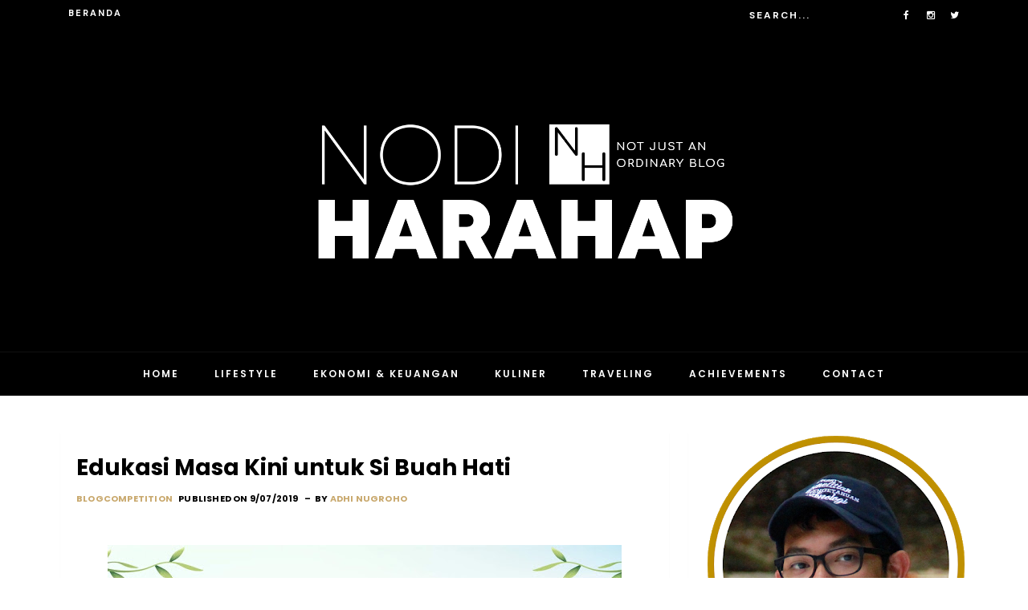

--- FILE ---
content_type: text/html; charset=UTF-8
request_url: https://www.nodiharahap.com/2019/09/apple-tree-bsd.html
body_size: 61707
content:
<!DOCTYPE html>
<html dir='ltr' xmlns='http://www.w3.org/1999/xhtml' xmlns:b='http://www.google.com/2005/gml/b' xmlns:data='http://www.google.com/2005/gml/data' xmlns:expr='http://www.google.com/2005/gml/expr'>
<head>
<link href='https://www.blogger.com/static/v1/widgets/2944754296-widget_css_bundle.css' rel='stylesheet' type='text/css'/>
<meta content='width=device-width, initial-scale=1.0, minimum-scale=1.0, maximum-scale=1.0, user-scalable=no' name='viewport'/>
<title>Adhi Nugroho | Nodi: Edukasi Masa Kini untuk Si Buah Hati</title>
<meta content='text/html; charset=UTF-8' http-equiv='Content-Type'/>
<meta content='blogger' name='generator'/>
<link href='https://www.nodiharahap.com/favicon.ico' rel='icon' type='image/x-icon'/>
<link href='http://www.nodiharahap.com/2019/09/apple-tree-bsd.html' rel='canonical'/>
<link rel="alternate" type="application/atom+xml" title="Adhi Nugroho | Nodi - Atom" href="https://www.nodiharahap.com/feeds/posts/default" />
<link rel="alternate" type="application/rss+xml" title="Adhi Nugroho | Nodi - RSS" href="https://www.nodiharahap.com/feeds/posts/default?alt=rss" />
<link rel="service.post" type="application/atom+xml" title="Adhi Nugroho | Nodi - Atom" href="https://www.blogger.com/feeds/1749922590805509558/posts/default" />

<link rel="alternate" type="application/atom+xml" title="Adhi Nugroho | Nodi - Atom" href="https://www.nodiharahap.com/feeds/2063218400928938719/comments/default" />
<!--Can't find substitution for tag [blog.ieCssRetrofitLinks]-->
<link href='https://blogger.googleusercontent.com/img/b/R29vZ2xl/AVvXsEgIoGruFhocVKtq1aSjvzI9RmTJyVqkQC-rA3FC-ACYdkCNnWVfgpEEJNeTy1PqBYd-VBakzbIIkuNC68eGYe9IuYfgmxuQU6vKmUK7dk3TE2vvaAO3Y5J-I50h61IKACkO2aTFkdkL4CQ/s640/Slide1.JPG' rel='image_src'/>
<meta content='Apple Tree BSD hadirkan solusi pendidikan masa kini untuk Si Buah Hati.' name='description'/>
<meta content='http://www.nodiharahap.com/2019/09/apple-tree-bsd.html' property='og:url'/>
<meta content='Edukasi Masa Kini untuk Si Buah Hati' property='og:title'/>
<meta content='Apple Tree BSD hadirkan solusi pendidikan masa kini untuk Si Buah Hati.' property='og:description'/>
<meta content='https://blogger.googleusercontent.com/img/b/R29vZ2xl/AVvXsEgIoGruFhocVKtq1aSjvzI9RmTJyVqkQC-rA3FC-ACYdkCNnWVfgpEEJNeTy1PqBYd-VBakzbIIkuNC68eGYe9IuYfgmxuQU6vKmUK7dk3TE2vvaAO3Y5J-I50h61IKACkO2aTFkdkL4CQ/w1200-h630-p-k-no-nu/Slide1.JPG' property='og:image'/>
<script src='//ajax.googleapis.com/ajax/libs/jquery/1.11.1/jquery.min.js'></script>
<link href='https://maxcdn.bootstrapcdn.com/font-awesome/4.5.0/css/font-awesome.min.css' rel='stylesheet'/>
<link href='https://fonts.googleapis.com/css?family=Istok+Web:400,700' rel='stylesheet' type='text/css'/>
<link href='https://fonts.googleapis.com/css?family=Roboto:400,700' rel='stylesheet' type='text/css'/>
<link href='https://www.blogger.com/static/v1/widgets/1535467126-widget_css_2_bundle.css' rel='stylesheet' type='text/css'/>
<link href='https://fonts.googleapis.com/css?family=DM+Sans:400,400i,500,500i,700,700i|DM+Serif+Display:400,400i|DM+Serif+Text:400,400i|Elsie+Swash+Caps:400,900|Prompt:100,100i,200,200i,300,300i,400,400i,500,500i,600,600i,700,700i,800,800i,900,900' rel='stylesheet' type='text/css'/>
<link href='//cdn.jsdelivr.net/jquery.slick/1.5.5/slick.css' rel='stylesheet' type='text/css'/>
<link href='//cdn.jsdelivr.net/jquery.slick/1.5.5/slick-theme.css' rel='stylesheet' type='text/css'/>
<link href='https://fonts.googleapis.com/css?family=Montserrat:100,100i,200,200i,300,300i,400,400i,500,500i,600,600i,700,700i,800,800i,900,900i|Muli:200,200i,300,300i,400,400i,500,500i,600,600i,700,700i,800,800i,900,900i|Poppins:100,100i,200,200i,300,300i,400,400i,500,500i,600,600i,700,700i,800,800i,900,900' rel='stylesheet'/>
<style id='page-skin-1' type='text/css'><!--
/*
-----------------------------------------------
****| SPECIAL MOSHI BTHEMES |****
*/ Name		: Bobba Themes
*/ Designer	: DK x CORY
*/ URL		: https://buythemes.lifeascorycom
*/ Version	: 2.2.0
*/ License	: Copyright 2020.
*/ All rights reserved.
-----------------------------------------------
<Variable name="maincolor" description="Main Color" type="color" default="#009eed"/>
<Variable name="linkcolor" description="Link Color" type="color" default="#000000"/>
<Variable name="hovercolor" description="Link Hover Color" type="color" default="#009eed"/>
*/
body#layout .header_right,.status-msg-wrap,body#layout .socials,#navbar,.date-header,.feed-links,.post-location,.post-icons{display: none !important;}
body#layout .m-slider {
display: block;
}
body#layout #header-wrapper {
min-height: 0px;
width: 40%;
margin-top: 47px;
}
body#layout .Blog .widget-content {
height: 16em;
width: 100%;
}
body#layout #sidebar-wrapper {
overflow: visible;
float: right;
width: 37%;
}
body#layout .bt-slider{
float:none;
}
body#layout .stickman.col-8-12 {
width: 66%;
float: left;
position: relative;
z-index: 999;
}
body#layout .stickman-ho.col-4-12 {
width: 33%;
float: left;
position: relative;
z-index: 999;
}
body#layout div#main {
width: 66%;
float: left;
position: relative;
z-index: 999;
}
.m-slider{
display:none;
}
body#layout #footer div.column {
width: 25%;
margin-right: 0 !important;
float:left;
}
body#layout #footer .column .widget {
float: left;
margin-bottom: 15px;
overflow: hidden;
width: 176px;
}
.post-body a{
color:#c9a96e;
}
body#layout .Popular-main {
width: 32%;
float: right;
}
html {
text-rendering: optimizeLegibility !important;
-webkit-font-smoothing: antialiased !important;
}
.section, .widget, .widget-content, .widget ul, .widget li, body, h1, h2, h3, h4, h5, ul, li, a, p, span, img, dd {
border: medium none;
margin: 0;
outline: medium none;
padding: 0;
text-decoration: none;
}
html, body {
overflow-x: hidden;
}
#box7 .text-title {
display: none;
}
body{
background-color:#fff;
}
body{
font-family: Poppins;
font-weight: 400;
font-style: normal;
color: #000;
}
h1,h2,h3,h4,h5,h6{
font-weight: bold;
color: #000;
clear: both;
font-family: Poppins;
}
nav.menu a{  font-family: Karla, sans-serif;font-weight:400;font-style:normal;color:#ffffff;}a{color:#000000;transition: all 0.25s linear;
-webkit-transition: all 0.25s linear;
-moz-transition: all 0.25s linear;}
.top_wrapper {
margin-bottom: 27px;
}
#header-wrapper {
background: #222;
padding-top: 20px;
position: relative;
z-index: 100;
}
/* list */
ol,ul,dl{margin:.5em 0em .5em 3em
}
ol{
list-style: decimal outside;
margin: 0 0 0 0;
}
ul{list-style:disc outside
}
li{margin:.5em 0
}
dt{font-weight:bold
}
dd{margin:0 0 .5em 2em
}
h2{
font-size:27px;
margin-top:15px;
line-height: 34px;
}
img {
max-width: 100%;
height: auto;
}
.clearfix:before,
.clearfix:after {
content: "";
display: table;
}
.clearfix:after {
clear: both;
}
.clearfix {
zoom: 1; /* ie 6/7 */
}
.bthemez-item {
padding-right: 0px!important;
border-right:3px solid #fff;
position:relative;
}
.bthemez-item:last-child{
border-right:none;
}
#top_menu {
margin-top: -22px;
position: absolute;
right: 20px;
top: 50%;
}
.sf-menu.hide {
display: none;
}
.select_menu {
cursor: pointer;
display: none;
font-size: 12px;
height: 3em;
line-height: 3em;
margin: 0;
padding-left: 10px;
position: relative;
width: 100%;
z-index: 10;
}
#top_menu span.nav_select {
-moz-box-sizing: border-box;
background: url("https://blogger.googleusercontent.com/img/b/R29vZ2xl/AVvXsEgNdfelUW3kawZoxoqISE0FGyGeNy5-AC_AsVfRvO69OV-iSvohJ13WWkTDGMHBCNOgDVmzVA6b2rYfhsoGTVIntobDt-iy8weszTI7PwrnLrtv5I2-cM3CZupflRWEWmxZliGamysIIxRS/s32/button_gray.png") repeat-x scroll center bottom #FFFFFF;
border-radius: 2px;
box-shadow: 0 1px 1px rgba(0, 0, 0, 0.3);
display: none;
font-size: 12px;
height: 3em;
left: 0;
line-height: 3em;
padding: 0 1em;
position: absolute;
text-shadow: 0 1px 1px #FFFFFF;
top: 0;
width: 100%;
z-index: 1;
}
#top_menu span.nav_select span.menu_icon_wrapper {
background: url("https://blogger.googleusercontent.com/img/b/R29vZ2xl/AVvXsEitW6B2aE1Lb_Iic5HWIaaaLUnj975PP7yaSI85VFCzOsTj46dBRVH_uBX7ScxE6JY4t5Hwj3zpjDwuumuoXFaoaVKt-EP2qv9MjHj0hicSWyQb2WfhwJgsf1VuIlaLXVA32NxcpCWEFezz/s32/button.png") repeat-x scroll center bottom #E74C3C;
border-bottom-right-radius: 2px;
border-top-right-radius: 2px;
font-size: 12px;
height: 3em;
position: absolute;
right: 0;
top: 0;
width: 3em;
display:none;
}
#top_menu span.nav_select span.menu_icon_wrapper span.menu_icon {
background: url("https://blogger.googleusercontent.com/img/b/R29vZ2xl/AVvXsEj0_l41uRN2-5cDUNgbJV8Ghm8iPHYmCLRCdHFL9Yqh-eBpWklZe_0A8r09NKTn0fiIbVsjDTWajEZ5YeS7qNUc_rt6utF3ryLTNHA6u493j6wGiU9sCFB_g1G9D5PyXIQNI6zERiQilJo2/s15/menu_icon.png") no-repeat scroll center center rgba(0, 0, 0, 0);
height: 100%;
left: 0;
position: absolute;
top: 0;
width: 100%;
display:none;
}
.header_search {
-moz-user-select: none;
float: right;
margin-left: 5px;
padding-top: 5px;
}
.Header h1 {
margin-bottom: 10px;
font: 900 65px Elsie Swash Caps, serif;
}
.header_search .search_zoom {
background: url(https://blogger.googleusercontent.com/img/b/R29vZ2xl/AVvXsEgXvuS8mUQPpTbdUv6mV1OS7BJXhuP7iuuA1Bif_ByrPeCL0eK54yNIh86QgXhd5MLo-523wgiJlEYLiCcmYBL0-AlxO_EP1f2r6PLiRp0ZkdxA4XkvIeRG9OaKTZWxNytu3eM_4B-XDgQ/s1600/search-icon.png) 4px center no-repeat;
cursor: pointer;
float: right;
height: 28px;
width: 30px;
}
.header_search .search_zoom.close {
background-position: 0 100%;
}
.header_search .search_box {
display: none;
height: 36px;
margin-top: -17px;
position: absolute;
right: 40px;
top: 50%;
width: 200px;
}
.header_search .search_box.show {
display: block;
}
.header_search .search_box input.search_input {
height: 36px;
line-height: 32px;
padding: 0 10px;
width: 100%;
}
select {
line-height: 1em;
padding: 1em;
width: 200px;
}
textarea {
min-height: 60px;
}
label, legend {
display: block;
font-weight: bold;
}
label {
display: block;
margin-bottom: 10px;
}
input[type="checkbox"] {
display: inline;
}
@media not all {
input[type="text"], input[type="password"], input[type="email"] {
padding: 0.9em;
}
}
html[xmlns] .slides {
display: block;
}
* html .slides {
height: 1%;
}
.no-js .slides > li:first-child {
display: block;
}
.header-menu .title {
display: none;
}
.post_item, #comments {
background-color: #fff;
}
*, *:after, *:before {
-webkit-box-sizing: border-box;
-moz-box-sizing: border-box;
box-sizing: border-box;
}
body {
margin: 0px;
overflow-x:hidden;
font-size: 14px;
}
[class*='col-'] {
float: left;
padding-right: 10px; /* column-space */
}
.grid {
width: 100%;
max-width: 1180px;
min-width: 755px;
margin: 0 auto;
overflow: hidden;
}
.grid:after {
content: "";
display: table;
clear: both;
}
.grid-pad {
padding-top: 20px;
padding-left: 20px; /* grid-space to left */
padding-right: 0px; /* grid-space to right: (grid-space-left - column-space) e.g. 20px-20px=0 */
}
.push-right {
float: right;
}
/* Content Columns */
.col-1-1 {
width: 100%;
}
.col-2-3, .col-8-12 {
width: 66.66%;
}
.col-1-2, .col-6-12 {
width: 50%;
}
.col-1-3, .col-4-12 {
width: 33.33%;
}
.col-1-4, .col-3-12 {
width: 25%;
}
.col-1-5 {
width: 20%;
}
.col-1-6, .col-2-12 {
width: 16.667%;
}
.col-1-7 {
width: 14.28%;
}
.col-1-8 {
width: 12.5%;
}
.col-1-9 {
width: 11.1%;
}
.col-1-10 {
width: 10%;
}
.col-1-11 {
width: 9.09%;
}
.col-1-12 {
width: 8.33%
}
/* Layout Columns */
.col-11-12 {
width: 91.66%
}
.col-10-12 {
width: 83.333%;
}
.col-9-12 {
width: 75%;
}
.col-5-12 {
width: 41.66%;
}
.col-7-12 {
width: 58.33%
}
/* Pushing blocks */
.push-2-3, .push-8-12 {
margin-left: 66.66%;
}
.push-1-2, .push-6-12 {
margin-left: 50%;
}
.push-1-3, .push-4-12 {
margin-left: 33.33%;
}
.push-1-4, .push-3-12 {
margin-left: 25%;
}
.push-1-5 {
margin-left: 20%;
}
.push-1-6, .push-2-12 {
margin-left: 16.667%;
}
.push-1-7 {
margin-left: 14.28%;
}
.push-1-8 {
margin-left: 12.5%;
}
.push-1-9 {
margin-left: 11.1%;
}
.push-1-10 {
margin-left: 10%;
}
.push-1-11 {
margin-left: 9.09%;
}
.push-1-12 {
margin-left: 8.33%
}
@media handheld, only screen and (max-width: 767px) {
.grid {
width: 100%;
min-width: 0;
margin-left: 0px;
margin-right: 0px;
padding-left: 20px; /* grid-space to left */
padding-right: 10px; /* grid-space to right: (grid-space-left - column-space) e.g. 20px-10px=10px */
}
[class*='col-'] {
width: auto;
float: none;
margin-left: 0px;
margin-right: 0px;
margin-top: 10px;
margin-bottom: 10px;
padding-left: 0px;
padding-right: 10px; /* column-space */
}
/* Mobile Layout */
[class*='mobile-col-'] {
float: left;
margin-left: 0px;
margin-right: 0px;
margin-top: 0px;
margin-bottom: 10px;
padding-left: 0px;
padding-right: 10px; /* column-space */
padding-bottom: 0px;
}
.mobile-col-1-1 {
width: 100%;
}
.mobile-col-2-3, .mobile-col-8-12 {
width: 66.66%;
}
.mobile-col-1-2, .mobile-col-6-12 {
width: 50%;
}
.mobile-col-1-3, .mobile-col-4-12 {
width: 33.33%;
}
.mobile-col-1-4, .mobile-col-3-12 {
width: 25%;
}
.mobile-col-1-5 {
width: 20%;
}
.mobile-col-1-6, .mobile-col-2-12 {
width: 16.667%;
}
.mobile-col-1-7 {
width: 14.28%;
}
.mobile-col-1-8 {
width: 12.5%;
}
.mobile-col-1-9 {
width: 11.1%;
}
.mobile-col-1-10 {
width: 10%;
}
.mobile-col-1-11 {
width: 9.09%;
}
.mobile-col-1-12 {
width: 8.33%
}
/* Layout Columns */
.mobile-col-11-12 {
width: 91.66%
}
.mobile-col-10-12 {
width: 83.333%;
}
.mobile-col-9-12 {
width: 75%;
}
.mobile-col-5-12 {
width: 41.66%;
}
.mobile-col-7-12 {
width: 58.33%
}
.hide-on-mobile {
display: none !important;
width: 0;
height: 0;
}
}
/*
* Skeleton V1.1
* Copyright 2011, Dave Gamache
* www.getskeleton.com
* Free to use under the MIT license.
* http://www.opensource.org/licenses/mit-license.php
* 8/17/2011
*/
/*
Grid 1200px
Nicolas Poliquin
polikin.ca
*/
/* Table of Contents
==================================================
#Base 960 Grid
#Tablet (Portrait)
#Mobile (Portrait)
#Mobile (Landscape)
#Clearing */
.columns,
.column {
-webkit-transition: all 0.2s ease;
-moz-transition: all 0.2s ease;
-moz-transition: all 0.2s ease;
-ms-transition: all 0.2s ease;
-o-transition: all 0.2s ease;
transition: all 0.2s ease;
}
/* #Clearing
================================================== */
/* Self Clearing Goodness */
.container:after { content: "\0020"; display: block; height: 0; clear: both; visibility: hidden; }
/* Use clearfix class on parent to clear nested columns,
or wrap each row of columns in a <div class="row"> */
.clearfix:before,
.clearfix:after,
.row:before,
.row:after {
content: '\0020';
display: block;
overflow: hidden;
visibility: hidden;
width: 0;
height: 0; }
.row:after,
.clearfix:after {
clear: both; }
.row,
.clearfix {
zoom: 1; }
/* You can also use a <br class="clear" /> to clear columns */
.clear {
clear: both;
display: block;
overflow: hidden;
visibility: hidden;
width: 0;
height: 0;
}
.post_item{
transition: all .3s ease-in-out;
box-shadow: rgba(0, 0, 0, 0.027451) 0px 2px 2px 0px;
-webkit-box-shadow: rgba(0, 0, 0, 0.027451) 0px 2px 2px 0px;
-moz-box-shadow: rgba(0, 0, 0, 0.027451) 0px 2px 2px 0px;
}
.post_item h2,.post-title {
padding: 20px 0 18px 0;
text-transform: capitalize;
letter-spacing: 0.5px;
line-height: 28px;
font-size: 20px;
font-weight: 700;
color: #1d1d1d;
padding-bottom: 15px;
font-family: Poppins;
margin-top: 0px;
}
#box8 .post-title{
line-height: 22px;
}
.entry-thumb img{
-webkit-transition: all .5s ease;
-moz-transition: all .5s ease;
-ms-transition: all .5s ease;
-o-transition: all .5s ease;
transition: all .5s ease;
}
.entry-thumb:hover img{
-webkit-transform: scale(1.1);
-moz-transform: scale(1.1);
-ms-transform: scale(1.1);
-o-transform: scale(1.1);
transform: scale(1.1);
}
.post-title a{
color:#000000;
transition: all 0.25s linear;
-webkit-transition: all 0.25s linear;
-moz-transition: all 0.25s linear;
}
.post_item h1 {
font-size: 28px;
}
.post_item_title a {
color: #4B4B4B;
display: block;
padding: 8px 20px;
font-weight: 400;
}
.post_item_title a:hover {
color: #E74C3C;
}
.large_thumb {
position: relative;
}
.post-body img {
max-width: 100%;
height:auto;
}
.thumb {
display: block;
height: auto !important;
width: 100% !important;
}
.post_meta {
margin-bottom: 6px;
min-height: 35px;
position: relative;
margin-top: 5px;
font: bold 10px Poppins;
letter-spacing: .2px;
}
.post_item_inner {
position: relative;
margin-bottom:10px;
}
a.rd-more{
font: 600 10px Poppins;
color: #fff;
padding: 10px;
letter-spacing: 2px;
transition: all 0.4s ease 0s;
background: #000;
border-radius: 50px;
}
a.rd-more:hover{
color: #c9a96e;
}
.post_item_inner p {
color: #333;
font-size: 14px;
letter-spacing: .2px;
line-height: 1.7;
}
.button.normal {
background-color: #E74C3C;
}
.like_post {
background: url("https://blogger.googleusercontent.com/img/b/R29vZ2xl/AVvXsEhAdilbWAw0UiKflYH3BWjahoGwx4mVlFInMZMSUoBmg50czhzwFoqzTWpYYzDe9uRYIwPmn7bR-R0GOgCqAWliwFT0kRGsB51PCluqbQ9PUkBa4OM7XqDxMbnd5r715VWjK5XXuH6dRcdD/s67/pattern.png") repeat scroll 0 0 #F7F7F7;
border-radius: 2px;
float: right;
}
.post blockquote {
background: url("https://blogger.googleusercontent.com/img/b/R29vZ2xl/AVvXsEip5DoLxrolLLNMD0fXEW5MxfZeVRcetVlH640yNSKk2t9h-xaaI1dlnbGHqtHpCgcw1j-tfYnlvyI8-31_bbhRt7Q-dAPTxeDbbiUJBOBw08bdgwh2G0J8odcmfhUpv3SG0pezyPsVbqGw/s19/quote.png") no-repeat scroll 25px 20px #34495E;
color: #FFFFFF;
padding: 10px;
position: relative;
}
.post-footer {
margin-top: 20px;
padding-top: 20px;
}
.post_tag {
margin-top: 10px;
text-align: center;
font: 600 11px Poppins;
letter-spacing: 1px;
}
.widget {
line-height: 1.8;
}
.sidebar .widget {
padding: 5px;
margin-bottom: 25px!important;
text-align: center;
box-shadow: rgba(0, 0, 0, 0.027451) 0px 2px 2px 0px;
-webkit-box-shadow: rgba(0, 0, 0, 0.027451) 0px 2px 2px 0px;
-moz-box-shadow: rgba(0, 0, 0, 0.027451) 0px 2px 2px 0px;
background: #FFFFFF;
}
.widget .title{
color: #000;
margin: 0 0 10px 0;
padding: 10px 0;
position: relative;
/* font-family: 'Roboto Slab', serif; */
font-size: 18px;
font-weight: normal;
display: inline-block;
height: auto;
margin-bottom: 10px;
position: relative;
line-height: 1.52em;
text-align: center;
}
#sidebar h2 span, #bottombar h2 span,#sidebar-narrow h2 span {
background: #0088C2;
padding: 6px;
color: #fff;
z-index:300;
position:relative;
}
.widget .title:before, .widget .title:after {
content: '';
position: absolute;
display: inline-block;
width: 45px;
height: 1px;
/* background-color: #ddd; */
border-bottom: 4px double #000;
top: 47%;
}
.widget .title:before {
left: -52px;
}
.widget .title:after{
right:-52px;
}
.sharing-options a {
color: #000;
}
a.quickedit img {
width: 16px;
height: 16px;
}
#comments {
margin-bottom: 30px;
padding: 20px;
box-shadow: rgba(0, 0, 0, 0.027451) 0px 2px 2px 0px;
-webkit-box-shadow: rgba(0, 0, 0, 0.027451) 0px 2px 2px 0px;
-moz-box-shadow: rgba(0, 0, 0, 0.027451) 0px 2px 2px 0px;
}
#comments h4 {
display: inline;
line-height: 40px;
padding: 10px;
}
#comments h4, .comments .comment-header, .comments .comment-thread.inline-thread .comment {
position: relative;
}
#comments h4, .comments .user a, .comments .continue a {
font-size: 16px;
}
#comments h4, .comments .continue a {
color: #000;
/* font-weight: normal; */
font-size: 19px;
margin: 0 0 20px;
text-transform: capitalize;
background: #f1f1f1;
border-radius: 50px;
letter-spacing: .2px;
text-transform: capitalize;
}
#comments .avatar-image-container img {
border: 0 none;
border-radius: 50%;
}
.comment-thread {
color: #111111;
}
.comment-thread a {
color: #000;
font: 600 13px Poppins;
}
.comment-thread ol {
margin: 0 0 20px;
}
.comment-thread .comment-content a, .comments .user a, .comments .comment-thread.inline-thread .user a {
color: $9maincolor);
}
.comments .avatar-image-container, .comments .avatar-image-container img {
height: 48px;
max-height: 48px;
max-width: 48px;
width: 48px;
}
.comments .comment-block, .comments .comments-content .comment-replies, .comments .comment-replybox-single {
margin-left: 60px;
}
.comments .comment-block, .comments .comment-thread.inline-thread .comment {
background: #f6f6f6;
border: 1px dotted #f1f1f1;
padding: 10px;
border-bottom: 3px solid #c1c1c1;
}
.comments .comments-content .comment {
text-align: justify;
padding-top: 10px;
border-top: .3px solid #ccc;
font: 400 13px Poppins;
line-height: 1.8;
}
.comments .comments-content .icon.blog-author {
background-repeat: no-repeat;
background-image: url([data-uri]);
background-size: 16px 16px;
}
.comments .comments-content .inline-thread {
padding: 0 0 0 20px;
}
.comments .comments-content .comment-replies {
margin-top: 0;
}
.comments .comment-content {
line-height: 1.4em;
padding: 5px 0;
}
.comments .comment-thread.inline-thread {
background: none repeat scroll 0 0 rgba(0, 0, 0, 0);
border-left: 1px solid #DDDDDD;
}
.comments .comment-thread.inline-thread .comment {
width: auto;
}
.comments .comment-thread.inline-thread .comment:after {
border-top: 1px solid #DDDDDD;
content: "";
height: 0;
left: -20px;
position: absolute;
top: 10px;
width: 10px;
}
.comments .comment-thread.inline-thread .comment .comment-block {
background: none repeat scroll 0 0 rgba(0, 0, 0, 0);
border: 0 none;
padding: 0;
}
.comments .comment-thread.inline-thread .comment-block {
margin-left: 48px;
}
.comments .comment-thread.inline-thread .user a {
font-size: 13px;
}
.comments .comment-thread.inline-thread .avatar-image-container, .comments .comment-thread.inline-thread .avatar-image-container img {
height: 36px;
max-height: 36px;
max-width: 36px;
width: 36px;
}
.comments .continue {
border-top: 0 none;
width: 100%;
}
.comments .continue a {
padding: 10px 0;
text-align: center;
}
.comment .continue {
display: none;
}
#comment-editor {
width: 100% !important;
}
.comment-form {
max-width: 100%;
width: 100%;
}
.comments .comments-content .loadmore, .comments .comments-content {
margin: 0;
}
#blog-pager-newer-link {
float: left;
}
#blog-pager-older-link {
float: right;
}
#blog-pager {
margin: 1em 0;
text-align: center;
overflow: hidden;
padding-top: 10px;
padding-bottom: 17px;
}
#footer {
position:relative;
margin-right: auto;
margin-left: auto;
padding-top: 20px;
}
#footer-wrapper .post-share{
float:none!important;
position: relative;
padding: 10px 0;
}
#footer-wrapper .post-share .fa{
font-size: 26px;
padding: 0px;
}
#footer-wrapper .post-share a{
background: transparent;
color: #000;
font-size: 0px;
}
.PopularPosts img {
float: left;
margin-right: 15px;
padding: 3px;
width:100%;
}
#PopularPosts1 dd {
border-bottom: 1px solid #EEEEEE;
padding-top: 10px;
}
#PopularPosts1 dd:hover {
background-color: #F9F9F9;
}
#PopularPosts1 dd a {
color: #666666;
}
.status-msg-body {
position: relative !important;
}
.CSS_LIGHTBOX {
z-index: 9999 !important;
}
.fblike {
height: 20px;
max-width: 84px;
padding: 8px 0 3px 13px;
}
.post-share-buttons {
margin-left: 46px;
margin-top: 20px;
}
.post_author,#related-posts {
margin-bottom: 30px;
background:#fff;
padding: 20px;
box-shadow: rgba(0, 0, 0, 0.027451) 0px 2px 2px 0px;
-webkit-box-shadow: rgba(0, 0, 0, 0.027451) 0px 2px 2px 0px;
-moz-box-shadow: rgba(0, 0, 0, 0.027451) 0px 2px 2px 0px;
}
.post_author h4 {
font-size: 18px;
}
.post_author h4 {
margin-bottom: 5px;
}
.post_author p {
margin: 0;
padding: 0;
}
#related-posts ul {
padding: 0 10px;
}
#related-posts ul li {
-moz-box-sizing: border-box;
float: left;
font-weight: bold;
margin-bottom: 20px;
padding: 0 10px;
width: 17%;
}
.pthumb {
background-color: #FFFFFF;
border: 1px solid #EEEEEE;
height: 97px;
margin: 0 0 10px;
overflow: hidden;
padding: 3px;
width: 129px;
}
.pthumb img {
height: 97px;
width: 129px;
}
#related-posts ul li:nth-child(4n+4) {
margin-right: 0;
}
.heading-border {
font-size: 22px;
margin: 0 0 20px;
}
div#topimg {
margin: 25px auto;
width: 728px;
}
div#footer a {
color: #000;
}
.showpageArea {
margin-left: 10px;
}
.showpageNum a,.showpage a {
color: #fff;
font-size: 22px;
font-weight: 700;
margin-right: 4px;
padding: 10px 15px;
font-family: Poppins;
background: #000;
}
.showpage a:hover,.showpageNum a:hover {
background: #009eed;
color: #fff;
/* font-size: 14px; */
/* font-weight: 700; */
}
.showpagePoint {
/* background: #262626; */
color: #171617;
font-size: 22px;
font-weight: 700;
margin-right: 4px;
padding: 10px 15px;
font-family: 'Roboto', sans-serif;
}
.showpageOf {
display: none;
}
.search-bar {
-moz-transition: .3s linear;
-webkit-transition: .3s ease-out;
transition: .3s linear;
float: right;
right: 0;
cursor: pointer;
background-image: url();
background-repeat: no-repeat;
padding: 0px 20px 23px;
background-size: 100px 100px;
top: 0;
z-index: 99999;
margin-top: -5px;
}
.search-bar:hover {
-moz-transition: .01s linear;
-webkit-transition: .01s ease-out;
transition: .01s linear;
opacity: 1;
background-image:none;
}
.nav-search {
width: auto;
height: 30px;
position: relative;
left: 0;
float: left;
line-height: 10px;
color: #fff !important;
}
.nav-search label {
display: none;
}
.nav-search input {
float: left;
width: 0;
background: none;
height: 30px;
line-height: 20px;
margin: 10px 0 0;
padding: 0 10px 0 0;
font-size: 15px;
color: #fff !important;
outline: 0;
border-radius: 0;
border: 0;
opacity: 0;
-webkit-transition: all .8s ease-in-out;
-moz-transition: all .8s ease-in-out;
-o-transition: all .8s ease-in-out;
transition: all .8s ease-in-out;
-webkit-appearance: none;
}
.search-bar:hover .nav-search input {
width: 160px;
margin-left: 33px;
background: none;
border-bottom: 1px solid #f1f1f1;
opacity: 1;
}
.entry-video iframe,.thumb{display:block}
.entry-video iframe,.entry-video object{height: 245.5px;
width: 100%;}
a.more {
background: #fb3c2d;
color: #fff;
padding: 5px 10px;
width: auto;
-webkit-transition: all 0.5s ease-in-out;
-moz-transition: all 0.5s ease-in-out;
-o-transition: all 0.5s ease-in-out;
transition: all 0.5s ease-in-out;
background: #fb3c2d;
color: #fff;
-webkit-border-radius: 5px;
-moz-border-radius: 5px;
border-radius: 5px;
}
a.more:hover {
background: #222;
}
.read-more{
display: inline-block;
float: left;
/* border-radius: 3px; */
color: #fe6f3d;
font-size: 12px;
/* padding: 20px; */
margin-left: 1px;
padding-top: 15px;
/* padding: 13px 23px; */
font-weight: 600;
letter-spacing: 0.5px;
text-transform: uppercase
}
.read-more a {
color: #009eed;
}
#sb-site{
background-color: #fff;
}
.FollowByEmail {
color: #000;
}
.FollowByEmail h2 {
font-size: 32px;
color: #0000;
line-height: 1;
text-align: center;
text-transform: none;
margin-bottom: 0;
padding-bottom: 15px;
letter-spacing: 1px;
margin-bottom: 6px;
padding-top: 0px;
padding-left: 5px;
padding-right: 5px;
text-transform: uppercase;
}
.FollowByEmail .newsletter_inner {
padding: 3px 12px;
}
.FollowByEmail p {
margin-bottom: 30px;
}
.FollowByEmail .letter_email {
border: none;
width: 100%;
text-align: center;
box-sizing: border-box;
padding: 10px 0;
margin: 0;
box-shadow: none;
border-radius: 0;
height: 45px;
border:1px solid #eee;
}
.FollowByEmail .letter_submit {
color: #fff;
margin-top: 20px;
font-size: 22px;
text-transform: uppercase;
cursor: pointer;
font-weight: 600;
/* border: medium none; */
/* margin: 0; */
/* float: right; */
background: #009eed;
/* color: #fff; */
/* padding: 11px 15px; */
/* font-size: 14px; */
/* padding: 14px; */
/* border-radius: 6px; */
-webkit-transition: all 0.5s ease-in-out;
-moz-transition: all 0.5s ease-in-out;
-o-transition: all 0.5s ease-in-out;
transition: all 0.5s ease-in-out;
cursor: pointer;
}
.FollowByEmail .letter_submit:hover {
background:#222;
}
.FollowByEmail .follow-by-email-inner .follow-by-email-address {
width: 100%;
height: 37px;
font-size: 13px;
color: #000;
border: 1px solid #eee;
}
.FollowByEmail .follow-by-email-inner .follow-by-email-submit {
width: 94px;
margin: 0;
margin-left: 8px;
border: 0;
border-radius: 2px;
-moz-border-radius: 2px;
background: #000;
background: #000;
color: #fff;
cursor: pointer;
font-size: 13px;
height: 34px;
z-index: 0;
}
.entry-content1 {
position: absolute;
z-index: 1;
left: 7.746479%;
bottom: 0;
width: 50%;
padding: 25px 30px 15px;
text-shadow: 0 1px 3px rgba(0, 0, 0, 0.2);
font-weight: 300;
color: white;
background-color:#e60d29;
}
.entry-title1 {
text-transform: uppercase;
font-size: 36px;
line-height: 38px;
text-shadow: 0 1px 3px rgba(0, 0, 0, 0.2);
margin: 0 0 15px;
font-weight: 400;
color:#fff;
}
.entry-title1 a{
color:#fff;
}
.entry-title1 a:hover{
color:#191919;
}
.bg-bottom {
background-color: rgba(0, 0, 0, 0.8);
position: absolute;
left: 0;
bottom: 0;
width: 100%;
height: 95px;
}
div#author-cover {
text-align: center;
}
.large-header {
position: relative;
width: 100%;
background: #333;
overflow: hidden;
background-size: cover;
background-position: center center;
z-index: 1;
}
.loader {
background-color: #111111;
background-image: url(https://lh3.googleusercontent.com/blogger_img_proxy/AEn0k_scaMtPWQ6Epy1EdQOlSqrYHGGlsRozFMPEG3u-R-ENTP_QLmLBbcBjPow0dE4v8hWf1A4wZzIOf7LVjzKMKJ5iFfUem-R1vgAl0FfvlZLj3LSQYVCVooRR-yMIAMnWRMW5pe4=s0-d);
background-position: center center;
background-repeat: no-repeat;
background-size: 80px 80px;
bottom: 0px;
left: 0px;
position: fixed;
right: 0px;
top: 0px;
z-index: 9999;
}
.main-header{
width: 100%;
text-align: center;
color: #fff;
background: #000;
margin: 0 auto;
clear: both;
padding-bottom: 15px;
padding-top: 15px;
}
.headerleft {
display: block;
margin: 0 auto;
/* width: 400px; */
text-align: center;
max-width: 52.30769rem;
}
*, *:before, *:after {
-webkit-box-sizing: border-box;
-moz-box-sizing: border-box;
box-sizing: border-box;
}
.post-share {
float: left;
width: 100%;
padding-right: 20px;
padding-left: 25px;
margin: 0 auto;
text-align: center;
}
.post-share ul {
list-style: none;
}
.post-share ul li {
color: #fff;
font-size: 12px;
font-family: Poppins;
display: inline-block;
margin-top: 5px;
}
#footer-wrapper .post-share ul li{
border:none;
padding-bottom: 3px;
}
.animated {
-webkit-animation-duration: 1s;
animation-duration: 1s;
-webkit-animation-fill-mode: both;
animation-fill-mode: both;
}
.animated.infinite {
-webkit-animation-iteration-count: infinite;
animation-iteration-count: infinite;
}
.animated.hinge {
-webkit-animation-duration: 2s;
animation-duration: 2s;
}
@-webkit-keyframes fadeInUp {
0% {
opacity: 0;
-webkit-transform: translate3d(0, 100%, 0);
transform: translate3d(0, 100%, 0);
}
100% {
opacity: 1;
-webkit-transform: none;
transform: none;
}
}
@keyframes fadeInUp {
0% {
opacity: 0;
-webkit-transform: translate3d(0, 100%, 0);
transform: translate3d(0, 100%, 0);
}
100% {
opacity: 1;
-webkit-transform: none;
transform: none;
}
}
.fadeInUp {
-webkit-animation-name: fadeInUp;
animation-name: fadeInUp;
}
@-webkit-keyframes pulse {
0% {
-webkit-transform: scale3d(1, 1, 1);
transform: scale3d(1, 1, 1);
}
50% {
-webkit-transform: scale3d(1.05, 1.05, 1.05);
transform: scale3d(1.05, 1.05, 1.05);
}
100% {
-webkit-transform: scale3d(1, 1, 1);
transform: scale3d(1, 1, 1);
}
}
@keyframes pulse {
0% {
-webkit-transform: scale3d(1, 1, 1);
transform: scale3d(1, 1, 1);
}
50% {
-webkit-transform: scale3d(1.05, 1.05, 1.05);
transform: scale3d(1.05, 1.05, 1.05);
}
100% {
-webkit-transform: scale3d(1, 1, 1);
transform: scale3d(1, 1, 1);
}
}
.pulse {
-webkit-animation-name: pulse;
animation-name: pulse;
}
@-webkit-keyframes fadeIn {
0% {opacity: 0;}
100% {opacity: 1;}
}
@keyframes fadeIn {
0% {opacity: 0;}
100% {opacity: 1;}
}
.fadeIn {
-webkit-animation-name: fadeIn;
animation-name: fadeIn;
}
.post-body p{
margin-bottom:10px;
line-height: 1.8;
font-size: 15px;
word-wrap: break-word;
}
blockquote cite {
padding-top: 15px;
display: block;
text-align: right;
font-size: 14px;
line-height: 24px;
font-weight: 400;
}
div#copyright {
text-align: center;
line-height: 30px;
padding: 25px 0 20px 0;
background-color: #000;
border-top: 5px solid #f1f1f1;
color: #fff;
font: 300 10px Poppins;
text-transform: uppercase;
letter-spacing: 1.5px;
}
#copyright a{
color: #c9a96e;
margin-left: 1px;
font-weight: bold;
}
.bt-item {
padding-bottom: 30px;
}
span.bthemez_meta_more {
display: none;
}
.grid .figure {
position:relative;
padding-right:0px;
border-right: 3px solid white;
border-bottom: 3px solid white;
}
.figure .article-meta{
position: absolute;
bottom: 0;
left: 0;
z-index: 16;
width: 100%;
text-align:center;
}
.figure .article-meta h2{
text-transform: uppercase;
font-weight: 500;
padding: 9px 20px 4px 10px;
top: -86px;
/* bottom: 217px; */
line-height: 40px;
font-style: normal;
padding: 4px 10px 6px;
margin-top: 2px;
color: #222;
z-index: 888;
font-size: 29px;
opacity:0;
-webkit-transition: -webkit-transform 0.35s, color 0.35s;
transition: transform 0.35s, color 0.35s;
-webkit-transform: translate3d(0,-50%,0);
transform: translate3d(0,-50%,0);
}
.figure .article-meta a{
color:#fff;
}
.bthemez_meta{
padding: 0 20px;
margin: 0 0 20px 0;
display:block;
font-size: 14px;
}
span.bthemez_meta_date, span.bthemez_meta_comment, span.bthemez_meta_more {
display: inline-block;
margin: 0 10px 5px 0;
}
.bthemez_meta_more{
display:none!important;
}
.grid .figure .article-meta {
padding: 2em;
color: #fff;
text-transform: uppercase;
font-size: 1.25em;
-webkit-backface-visibility: hidden;
backface-visibility: hidden;
}
.grid .figure .article-meta::before,
.grid .figure .article-meta::after {
pointer-events: none;
}
.grid .figure h2 {
font-weight: 300;
}
.grid .figure h2 span {
font-weight: 800;
}
.grid .figure h2,
.grid .figure p {
margin: 0;
}
.bthemez_title a {
color: #fff;
}
.grid .figure {
position: relative;
overflow: hidden;
text-align: center;
cursor: pointer;
}
.grid .figure img {
position: relative;
display: block;
max-width: 100%;
}
.input-group {
position: relative;
display: table;
border-collapse: separate;
-webkit-border-radius: 2px;
-moz-border-radius: 2px;
border-radius: 2px;
}
.input-shadow {
-webkit-box-shadow: 0 0 1px 0 rgba(0,0,0,.1);
-moz-box-shadow: 0 0 1px 0 rgba(0,0,0,.1);
box-shadow: 0 0 1px 0 rgba(0,0,0,.1);
}
input, textarea {
letter-spacing: 2px;
display: block;
padding: 0 18px;
margin: 0;
width: 100%;
height: 50px;
-webkit-border-radius: 2px;
-moz-border-radius: 2px;
border-radius: 2px;
font-size: 100%;
outline: 0;
line-height: inherit;
vertical-align: bottom;
font-family: DM Sans, sans-serif;
font-weight: bold;
text-transform: uppercase;
color: #fff;
}
.mast-search [type=text] {
overflow: hidden;
text-overflow: ellipsis;
}
.input-group input {
position: relative;
display: table-cell;
-webkit-border-bottom-right-radius: 0;
border-bottom-right-radius: 0;
-webkit-border-top-right-radius: 0;
border-top-right-radius: 0;
background-clip: padding-box;
}
.mast-search input {
height: 46px;
font-size: 14px;
line-height: 20px;
}
.input-group.input-group-plain .input-group-btn {
-webkit-border-bottom-right-radius: 2px;
border-bottom-right-radius: 2px;
-webkit-border-top-right-radius: 2px;
border-top-right-radius: 2px;
background-clip: padding-box;
background-color: #fff;
}
.input-group .input-group-btn {
width: 1%;
white-space: nowrap;
vertical-align: middle;
display: table-cell;
position: relative!important;
left: -1px;
}
.search-pane{
padding-left:20px;
padding-right:20px;
}
.mast-search .input-group.input-group-plain .input-group-btn>.btn {
height: 40px;
}
.input-group.input-group-plain .input-group-btn>.btn {
background-color: #fff;
border-left: 1px solid #e5e5e5;
height: 44px;
line-height: 1;
}
.input-group .input-group-btn>.btn {
-webkit-border-bottom-left-radius: 0;
border-bottom-left-radius: 0;
-webkit-border-top-left-radius: 0;
border-top-left-radius: 0;
background-clip: padding-box;
}
.btn {
font-weight: 700;
font-size: 13px;
font-family: "Helvetica Neue",Helvetica,Arial,sans-serif;
height: 50px;
line-height: 50px;
padding: 0 16px;
margin: 0;
display: inline-block;
text-align: center;
text-transform: uppercase;
letter-spacing: .02em;
-webkit-border-radius: 2px;
-moz-border-radius: 2px;
border-radius: 2px;
-webkit-appearance: none;
}
button, input[type=button] {
width: auto;
overflow: visible;
}
.sprite.search {
width: 18px;
height: 18px;
background-position: -329px -336px;
}
.sprite {
display: inline-block;
overflow: hidden;
background-repeat: no-repeat;
}
.sprite {
background-image: url(https://lh3.googleusercontent.com/blogger_img_proxy/AEn0k_v0xE9OP33fCgqMIJTFY27_Tlg55L78JFPbANPRp1GmFYEUzNIcYqsBNzFjPWfMDwGVKKCE6cAjsRWVJGomW5mUP8-4CgAWF1HieDxhUw=s0-d);
}
.top-menu{
font: normal normal 12px Arial, sans-serif;
margin: 0 auto;
/* height: 65px; */
overflow: hidden;
/* padding: 0 28px; */
background: #000;
}
.top-pages {
display: inline-block;
float: left;
}
#PageList1 h2 {
display: none;
}
#PageList1 ul {
display: inline-block;
font-size: 0;
text-align: center;
position: relative;
z-index: 9999;
background: inherit;
}
#PageList1 ul li a {
display: block;
/* padding: 19px 15px; */
font-weight: bold;
padding: 10px;
/* line-height: 16px; */
color: #fff;
text-transform: uppercase;
font-size: 11px;
letter-spacing: 2px;
font-family: DM Sans, sans-serif;
}
.top-social {
float: right;
vertical-align: bottom;
}
.top-social ul {
display: inline-block;
padding-left: 0;
margin: 0;
list-style: none;
}
.top-social li {
float: left;
margin-right: 3px;
margin-bottom: 2px;
}
.top-social ul li a {
color: #fff;
background: transparant;
height: 27px;
width: 27px;
text-align: center;
display: table;
}
.top-social ul li a i {
vertical-align: middle;
display: table-cell;
color: #fff;
-webkit-transition: .5s;
-moz-transition: .5s;
-o-transition: .5s;
-ms-transition: .5s;
transition: .5s;
opacity: 1;
filter: alpha(opacity=100);
}
#PageList1 ul li {
float: left;
margin: 0;
padding: 0;
position: relative;
display: inline-block;
font-size: 16px;
}
#bt-slider-main .title {
text-align: center;
font-weight: 400;
Text-transform: capitalize;
font-size: 24px;
margin-top:0px;
}
.bthemez_titlez {
margin-top: 15px;
/* font-family: 'Playfair Display', serif; */
font-family: 'Roboto', sans-serif;
/* font-weight: 400; */
/* font-size: 22px; */
font-size: 24px;
line-height: 34px;
text-align: center;
/* line-height: 34px; */
/* font-weight: bold; */
text-transform: capitalize;
display: block;
color: #171617;
}
.bthemez_titlez{
color: #0e0e0e!important;
}
.table{
margin: 0 auto;
}
/*
Social Icon Animation
*/
@-webkit-keyframes zoomIn {
0% {
opacity: 0;
-webkit-transform: scale3d(.3, .3, .3);
transform: scale3d(.3, .3, .3);
}
50% {
opacity: 1;
}
}
@keyframes zoomIn {
0% {
opacity: 0;
-webkit-transform: scale3d(.3, .3, .3);
transform: scale3d(.3, .3, .3);
}
50% {
opacity: 1;
}
}
/*
Main Navigation
*/
.bt-nav {
display: block;
margin: 0 auto;
width: 100%;
padding: 0;
position: relative;
}
.bt-nav li {
padding: 0;
margin: 0;
display: inline-block;
transition: background-color 250ms ease-in-out;
-webkit-transition: background-color 250ms ease-in-out;
}
.bt-nav li a {
display: block;
padding: 20px;
color: #fff;
font-size: 0.9em;
font-family: Poppins;
transform: translateY(0px);
-webkit-transform: translateY(0px);
transition: all 150ms ease-in-out;
-webkit-transition: all 150ms ease-in-out;
text-transform: uppercase;
font-size: 12px;
letter-spacing: 2px;
font-weight: 600;
}
.bt-nav li a.arrow:after {
content: '\f107';
font-family: "FontAwesome";
color: #A5A5A5;
font-size: 0.7em;
display: inline-block;
margin-left: 5px;
transition: color 250ms ease-in-out;
-webkit-transition: color 250ms ease-in-out;
}
.bt-nav li a.arrow:hover:after {
color: #fff;
}
.bt-nav li:hover,
.bt-nav li li:hover {
background-color: #000;
}
.bt-nav li:hover a {
color: #000000;
}
.submenu-link li a {
margin-left: 0;
}
.bt-nav li ul {
visibility: hidden;
opacity: 0;
filter: alpha(opacity=0);
position: absolute;
padding: 0;
margin: 0;
height: auto;
z-index: 2;
-webkit-box-shadow: 0 6px 12px rgba(0,0,0,.175);
box-shadow: 0 6px 12px rgba(0,0,0,.175);
transform: translateY(-10px);
-webkit-transform: translateY(-10px);
transition: transform 250ms, opacity 200ms;
-webkit-transition: -webkit-transform 250ms, opacity 200ms;
}
.bt-nav li:hover ul {
visibility: visible;
zoom: 1;
opacity: 1;
filter: alpha(opacity=100);
transform: translateY(0px);
-webkit-transform: translateY(0px);
}
.bt-nav li li {
background-color: #fff;
display: block;
float: none;
box-shadow: inset none;
-webkit-box-shadow: none;
}
.bt-nav li li a {
font-size: 0.8em;
color: #fff;
}
.bt-nav li:hover > a{
background-color: #c9a96e;
color: #fff;
}
.bt-nav li:hover > .arrow:after{
color: #fff;
}
@-webkit-keyframes bounceUpHead {
0% {
transform: translateY(0);
-webkit-transform: translateY(0);
}
50% {
transform: translateY(-60px);
-webkit-transform: translateY(-60px);
}
100% {
transform: translateY(-50px);
-webkit-transform: translateY(-50px);
}
}
@keyframes bounceUpHead {
0% {
transform: translateY(0);
-webkit-transform: translateY(0);
-ms-transform: translateY(0);
}
50% {
transform: translateY(-60px);
-webkit-transform: translateY(-60px);
-ms-transform: translateY(-60px);
}
100% {
transform: translateY(-50px);
-webkit-transform: translateY(-50px);
-ms-transform: translateY(-50px);
}
}
@-webkit-keyframes bounceUpP {
0% {
transform: translateY(0);
-webkit-transform: translateY(0);
}
50% {
transform: translateY(-80px);
-webkit-transform: translateY(-80px);
}
100% {
transform: translateY(-50px);
-webkit-transform: translateY(-50px);
}
}
@keyframes bounceUpP {
0% {
transform: translateY(0);
-webkit-transform: translateY(0);
-ms-transform: translateY(0);
}
50% {
transform: translateY(-80px);
-webkit-transform: translateY(-80px);
-ms-transform: translateY(-80px);
}
100% {
transform: translateY(-50px);
-webkit-transform: translateY(-50px);
-ms-transform: translateY(-50px);
}
}
.loading .columns{
overflow:visible;
}
.image-holder,
.featimg{
position:relative;
overflow: hidden;
line-height: 0;
}
.image-holder img,
.featimg img{
width: 100%;
height: auto;
}
.image-holder{
background-position: top center;
background-size: cover;
}
img {
vertical-align: middle;
}
.ts-lima-effect:hover .lima-details span{
opacity: 1;
}
@media only screen and (min-width: 768px){
article .image-holder a.anchor_on{
display: none;
}
}
.Popular-main h2 {
vertical-align: middle;
padding-top: 10px;
padding-bottom: 10px;
text-align: center;
background: #009eed;
/* font-family: 'Playfair Display', serif; */
font-weight: 400;
margin-bottom: 10px;
color: #fff;
font-size: 24px;
margin-top: 4px;
}
.post-title a:hover {
color: #c9a96e;
}
.post-info,.post-com{
display: block;
color:#000;
text-align:left;
width: 50%;
text-transform: uppercase;
font-size: 12px;
}
.post-info{
float:left;
}
.menu-article .post-title {
padding: 10px 0px 0px 0px;
}
.mega-content {
text-align: left;
}
.post-com{
float:right;
text-align:right;
}
.post-info a, .single_post .post-info a {
transition: all 0.25s ease-in-out;
-webkit-transition: all 0.25s ease-in-out;
-moz-transition: all 0.25s ease-in-out;
}
.post-info > span {
padding-right: 30px;
position: relative;
}
.post-info > span:last-child { padding-right: 0 }
.related-posts .post-info {
clear: none;
float: none;
}
.post-info,.post-com {
line-height: 12px;
padding-top: 12px;
}
.post-info > span {
margin-right: 0px;
padding-left: 30px;
position: relative;
}
.post-info > span:after {
background: rgba(0, 0, 0, 0.1);
top: 4px;
right: 0;
}
.post-info > span:last-child {
border-right: none;
padding-right: 0px;
}
.post-info > span:last-child:after { display: none }
.post-info > span:first-child { padding-left: 0px }
.single_post header {
width: 100%;
margin-bottom: 8px;
}
.bthemez_titlez a {
color: #222;
transition: all 0.25s linear;
-webkit-transition: all 0.25s linear;
-moz-transition: all 0.25s linear;
}
.bthemez_titlez a:hover {
color: #009eed;
}
.latest-post {
margin-bottom: 50px;
/* margin-right: 0.56%; */
min-height: 325px;
}
.Popular-main .item-thumbnail{
float: right;
margin-top: 4px;
margin: 0;
}
.Popular-main .PopularPosts img{
float: left;
max-width: 100%;
height: auto!important;
}
.Popular-main .PopularPosts .widget-content ul li{
list-style: none!important;
margin: 0;
overflow: hidden;
transition: all 0.25s linear;
color: #aaa;
padding-left: 0;
background: none;
margin-bottom: 0px;
padding-top: 12px;
padding-bottom: 15px;
border-bottom: 1px solid rgba(0, 0, 0, 0.1);
}
.Popular-main .PopularPosts .item-title{
width: 67.56%;
float: left;
font-weight:600;
}
.cf:before,
.cf:after,#instaside:before,#instaside:after {
content: " "; /* 1 */
display: table; /* 2 */
}
.cf:after,#instaside:after {
clear: both;
}
/**
* For IE 6/7 only
* Include this rule to trigger hasLayout and contain floats.
*/
.cf,#instaside {
*zoom: 1;
}
#instaside li {
float: left;
width: 31.5%;
margin: 0 0 4px 4px;
}
.inner{
width: 100%;
float: none;
padding-right: 0px;
}
.related-item img {
-webkit-transition: all 1s ease;
-moz-transition: all 1s ease;
-o-transition: all 1s ease;
-ms-transition: all 1s ease;
transition: all 1s ease;
}
.related_title {
font: bold 13px Poppins;
margin-top: 10px;
margin-bottom: 5px;
text-align: center;
color: #333;
}
.post-sharer {
margin: 0;
position: absolute;
right: 0;
top: 26px;
}
.post-sharer li,.post-share li {
margin: 0 18px 2px 0;
display: inline-block;
font-size: 12px;
}
ul.post-sharer:before {
content: 'Share On';
display: block;
margin-bottom: 5px;
text-align: center;
}
.post-sharer a {
width: 35px;
height: 35px;
display: inline-block;
line-height: 35px;
color: #fff !important;
text-align: center;
text-decoration: none !important;
}
.post-share li a{
position: relative;
margin: 0 0 0 1px;
padding: 4px 11px 4px;
line-height: 2.2;
font-weight: bold;
vertical-align: middle;
color: #fff;
font-size: 12px;
text-transform: uppercase;
display: inline-block;
-webkit-transition: .3s ease-out;
transition: .3s linear;
font-family: Poppins;
letter-spacing: 1px;
background: #000;
border-radius: 40px;
}
.post-share .fa {
padding: 0 5px 0 0;
top: 1px;
font-size: 14px;
position: relative;
}
#sidebar-wrapper{
display:none;
}
.feed-links {
display: none;
}
.post_meta .entry-cats {
display: inline-block;
}
.entry-cats a{
margin: 0 5px 0 0;
font-size: 11px;
display: inline-block;
font-weight: 700;
text-transform: uppercase;
color: #c9a96e;
}
.author-date {
font-size: 11px;
display: inline-block;
text-transform: uppercase;
}
.author-date>span:nth-child(2):before {
margin: 0 5px;
content: "\2013";
}
.author-date .nickname{
color: #c9a96e;
}
.comments-views {
font-size: 15px;
font-weight: 700;
text-transform: capitalize;
}
.alignleft {
display: inline;
float: left;
margin-right: 26px;
}
.alignright{
display:inline;
float:right;
margin-left:26px;
}
blockquote {
font-size: 15px;
line-height: 28px;
font-weight: 600;
background: #f1f1f1;
padding: 15px;
margin-left: 0;
margin-right: 0;
margin-top: 10px;
margin-bottom: 10px;
border-left: 3px solid #555;
}
div#header-menu1 {
position: relative;
z-index: 999;
border-top: .2px solid #111;
width: 100%;
background: #000;
min-height: 50px;
}
.is-sticky {
background-color: #eee;
}
.slicknav_btn{
background-color: #000;
}
.slicknav_menu  .slicknav_menutxt{
text-shadow: 0 1px 3px #181818;
}
.slicknav_nav ul{
background:#181818;
}
.slicknav_nav .slicknav_row:hover{
color:#181818;
}
.slicknav_nav .slicknav_row:hover > a{
color:#181818;
}
.megamenu span.post-date {
display: none;
}
.slicknav_nav {
background: #222;
}
.slicknav_menu{display:none}@media screen and (max-width:40em){
li.menu-small-post.col-2-5{
display:none;
}
#primary_nav_wrap{display:none}.slicknav_menu{display:block}}
.slicknav_btn{
argin-top: 10px;
text-decoration: none;
-webkit-border-radius: 4px;
-moz-border-radius: 4px;
border-radius: 4px;
text-align: center;
letter-spacing: 5px;
}
.slicknav_menu .slicknav_menutxt{display:block;line-height:0.188em;}.slicknav_menu .slicknav_icon{float:left;display:none;margin:.188em 0 0 .438em}.slicknav_menu .slicknav_no-text{margin:0}.slicknav_menu .slicknav_icon-bar{display:block;width:1.125em;height:.125em;-webkit-border-radius:1px;-moz-border-radius:1px;border-radius:1px;-webkit-box-shadow:0 1px 0 rgba(0,0,0,0.25);-moz-box-shadow:0 1px 0 rgba(0,0,0,0.25);box-shadow:0 1px 0 rgba(0,0,0,0.25)}.slicknav_btn .slicknav_icon-bar+.slicknav_icon-bar{margin-top:.188em}.slicknav_nav{clear:both}.slicknav_nav ul,.slicknav_nav li{display:block}.slicknav_nav .slicknav_arrow{font-size:.8em;margin:0 0 0 .4em}.slicknav_nav .slicknav_item{cursor:pointer}.slicknav_nav .slicknav_row{display:block}.slicknav_nav a{display:block}.slicknav_nav .slicknav_item a,.slicknav_nav .slicknav_parent-link a{display:inline}.slicknav_menu:before,.slicknav_menu:after{content:""display:table}.slicknav_menu:after{clear:both}.slicknav_menu{*zoom:1}.slicknav_menu{font-size:16px}.slicknav_btn{margin:5px 5px 6px;text-decoration:none;text-shadow:0 1px 1px rgba(255,255,255,0.75);-webkit-border-radius:4px;-moz-border-radius:4px;border-radius:4px}.slicknav_menu .slicknav_menutxt{color:#FFF;font-weight:bold}.slicknav_menu .slicknav_icon-bar{background-color:#f5f5f5}.slicknav_menu{padding:5px}.slicknav_nav{color:#fff;margin:0;padding:0;font-size:.875em;}.slicknav_nav,.slicknav_nav ul{list-style:none;overflow:hidden}.slicknav_nav ul{padding:0;margin:0}.slicknav_nav .slicknav_row{padding:5px 10px;margin:2px 5px}
.slicknav_nav a{
padding: 5px 10px;
margin: 2px 5px;
text-decoration: none;
color: #fff;
text-align: center;
}
.slicknav_nav .slicknav_item a,.slicknav_nav .slicknav_parent-link a{padding:0;margin:0}.slicknav_nav .slicknav_row:hover{-webkit-border-radius:6px;-moz-border-radius:6px;border-radius:6px;background:#fff}.slicknav_nav .slicknav_txtnode{margin-left:15px}
.gotop {
background-color: #fff;
z-index: 999999999999999;
border-radius: 5px;
border: 1px solid #eee;
box-shadow: 1px 1px 3px 0px rgba(0, 0, 0, 0.1);
width: 55px;
height: 40px;
position: fixed;
display: none;
bottom: 30px;
right: 6px;
/* right: 30px; */
font-size: 20px;
text-align: center;
padding: 8px 8px;
overflow: hidden;
cursor: pointer;
-webkit-transition: all .3s ease-in-out;
-moz-transition: all .3s ease-in-out;
-o-transition: all .3s ease-in-out;
-ms-transition: all .3s ease-in-out;
transition: all .3s ease-in-out;
transform: rotate(90deg);
transform-origin: right top 0;
float: left;
}
.GoIn-fast {
-webkit-animation-delay: 0.4s;
-moz-animation-delay: 0.4s;
-ms-animation-delay: 0.4s;
-o-animation-delay: 0.4s;
animation-delay: 0.4s;
}
.GoIn {
-webkit-animation-delay: 1s;
-moz-animation-delay: 1s;
-ms-animation-delay: 1s;
-o-animation-delay: 1s;
animation-delay: 1s;
-webkit-animation-name: GoIn;
-moz-animation-name: GoIn;
-o-animation-name: GoIn;
animation-name: GoIn;
}
.animated-css {
-webkit-animation-duration: 1.2s;
-moz-animation-duration: 1.2s;
-ms-animation-duration: 1.2s;
-o-animation-duration: 1.2s;
animation-duration: 1.2s;
-webkit-animation-fill-mode: both;
-moz-animation-fill-mode: both;
-ms-animation-fill-mode: both;
-o-animation-fill-mode: both;
animation-fill-mode: both;
}
.post_tag a {
padding: 0px;
margin-right: 5px;
text-transform: capitalize;
}
.post_tag a:hover,.related_title a:hover{
color: #c9a96e;
}
.FollowByEmail {
padding: 30px;
padding-left: 18px;
padding-right: 18px;
}
.main-top .title {
display: none;
}
input.gsc-input {
padding: 1px 6px;
border: 1px solid #DDD;
width: 99%;
width: 100%;
height: 37px;
font-size: 13px;
color: #000;
border: 1px solid #eee;
}
.main-top {
margin: 0 auto;
height: 90px;
/* max-width: 970px; */
text-align: center;
}
.author-avatar img {
width: 70px;
height: auto;
/* border-radius: 50%; */
padding: 3px;
border: 1px solid #ddd;
float: left;
margin: 10px 0 0 0;
}
.flickr_badge_image {
float: left;
height: 55px;
margin: 5px;
width: 55px;
}
.flickr_badge_image a {
display: block;
}
.flickr_badge_image a img {
display: block;
width: 100%;
height: auto;
-webkit-transition: opacity 100ms linear;
-moz-transition: opacity 100ms linear;
-ms-transition: opacity 100ms linear;
-o-transition: opacity 100ms linear;
transition: opacity 100ms linear;
}
#footer-wrapper .widget h2,#sidebar .PopularPosts h2 {
margin: 0 auto 20px;
font-size: 22px;
line-height: 22px;
padding-bottom: 4px;
text-transform: uppercase;
-webkit-font-smoothing: antialiased;
font-weight: 400;
}
#footer .widget-area {
padding: 0 0 15px;
margin: 0 0 15px;
}
#footer div.column {
display: inline-block;
float: left;
width: 33.33%;
padding: 10px;
padding-left:15px;
}
#footer .column .widget {
width: 100%;
padding: 5px;
float: left;
line-height: 1.7;
overflow: hidden;
margin-bottom: 15px;
}
#footer .widget-content {
color: #000;
text-align: left;
margin-top: 20px;
display: block;
position: relative;
font-size: 13px;
overflow: hidden;
}
@media (min-width: 768px) and (max-width: 979px) {
#footer div.column{
width:45%;
}
}
@media (max-width:767px){
#footer div.column{
width:100%;
}
}
.omega:before {
border-color: #ccc;
z-index: auto;
content: "";
width: 100%;
height: 100%;
position: absolute;
left: 0;
right: 0;
top: 0;
bottom: 0;
border-bottom: none
}
hr.border-push {
border: 0;
/* border: 0.8px solid #ccc; */
width: 1px;
height: 100%;
margin: 0;
bottom: 0;
position: absolute;
z-index: 2;
margin: 0;
padding: 0;
top: 0;
left: 33.33333333%;
}
hr.border-push.hr-8 {
left: 66.66%;
}
.list-label-widget-content li{
border-radius: 3px;
float: left;
padding: 5px;
margin-bottom: 5px;
line-height: 16px;
line-height: 16px;
width: 83%;
box-sizing: border-box;
font-size: 13px;
}
.list-label-widget-content li span{
color:#000;
}
.cloud-label-widget-content .label-size a {
display: inline-block;
float: left;
font-size: 14px!important;
line-height: 12px;
margin: 0 2px 2px 0;
padding: 12px 18px;
font-family: Karla, sans-serif;
border: 1px solid #ccc;
}
#footer-wrapper .post-share a:hover {
background: transparent;
color: #c9a96e;
}
.unimage .image-holder img, #main-slider .image-holder img{
width: 100%;
height: 232px;
object-fit: cover;
}
#searchformfix {
float: right;
overflow: hidden;
position: relative;
margin-right: 0px;
margin-top:6px;
padding-right:20px;
}
#searchform {
padding: 0;
}
.top-menu .container {
padding: 0px 20px;
}
#searchform input[type="text"] {
background: none;
border: none;
float: left;
padding: 0px 10px 0px 15px;
margin: 0px;
width: 150px;
height: 27px;
line-height: 27px;
transition: all 600ms cubic-bezier(0.215,0.61,0.355,1) 0s;
-moz-transition: all 300ms cubic-bezier(0.215,0.61,0.355,1) 0s;
-webkit-transition: all 600ms cubic-bezier(0.215,0.61,0.355,1) 0s;
-o-transition: all 600ms cubic-bezier(0.215,0.61,0.355,1) 0s;
color: #fff;
}
#searchform input[type=submit] {
background: url(https://lh3.googleusercontent.com/blogger_img_proxy/AEn0k_tZBbN_DtvwWGE7Xyt7Z7g0_MtDBpET0DOg10za89b_oeKy6Yto2rOqrZH1YFI66YLW4HLCMPaqMot4GiZjGzMIyuEo2m5e9ZMHWwrxLDwF5ZgzGA7EPNKdMeVJrqcSjpzBo7KVphk=s0-d) center 7px no-repeat;
cursor: pointer;
margin: 0;
padding: 0;
width: 27px;
background-size: 46%;
height: 27px;
line-height: 27px;
border:none;
}
input.gsc-search-button{
height: 38px;
cursor:pointer;
color:#fff;
background:#000;
}
.text-center {
text-align: center;
}
.black-wrapper {
background: #1e1f20;
color: #b9b9b9;
}
.black-wrapper h1,
.black-wrapper h2,
.black-wrapper h3,
.black-wrapper h4,
.black-wrapper h5,
.black-wrapper h6 {
font-weight: 500;
position: relative;
-webkit-transition: background-color 0.25s ease-out, color 0.25s ease-out;
-moz-transition: background-color 0.25s ease-out, color 0.25s ease-out;
-o-transition: background-color 0.25s ease-out, color 0.25s ease-out;
transition: background-color 0.25s ease-out, color 0.25s ease-out;
background-color: rgba(89,171,227,0);
text-decoration: none;
color: #222;
margin-top: 5px;
padding: 7px;
color: #eaeaea;
}
.dark-wrapper {
position: relative;
}
.section-title {
text-align: center;
position: absolute;
top: 50%;
left: 50%;
padding: .8em 1.2em;
color: #000;
background-color: #fff;
-webkit-transform: translate(-50%, -50%);
-moz-transform: translate(-50%, -50%);
-ms-transform: translate(-50%, -50%);
-o-transform: translate(-50%, -50%);
transform: translate(-50%, -50%);
z-index: 99;
}
.PopularPosts .widget-content ul li{
padding:0;
}
.pop_post{
padding-right:20px!important;
}
.pop_post .item-snippet {
line-height: 1.8;
font-size: 15px;
/* font-family: 'Noto Sans', sans-serif; */
font-family: Karla, sans-serif;
word-wrap: break-word;
}
.pop-main{
padding-bottom:40px;}
.pop-main .PopularPosts .item-thumbnail{
float:none;
}
.pop-main h2 {
text-align: center;
padding-top: 20px;
padding-bottom: 20px;
text-transform: uppercase;
}
.pop-main .PopularPosts .item-title{
padding: 20px 0 18px 0;
text-transform: uppercase;
letter-spacing: 2px;
line-height: 18px;
font-size: 14px;
color: #222;
padding-bottom: 15px;
display: block;
font-weight: 700;
clear: both;
font-family: Karla, sans-serif;
}
.navlist li.megamenu {
position: static;
float:none;
}
.navlist li.megamenu:after {
content: '';
display: block;
clear: both;
}
.navlist li.megamenu .sub-menu {
width: 90%;
padding: 15px;
left: 5%;
background-color: #fff;
-webkit-box-shadow: 0 2px 2px rgba(0, 0, 0, 0.08);
-moz-box-shadow: 0 2px 2px rgba(0, 0, 0, 0.08);
box-shadow: 0 2px 2px rgba(0, 0, 0, 0.08);
}
.navlist li.megamenu .sub-menu li {
float: left;
padding: 10px;
background: none;
}
.navlist li.megamenu .sub-menu li a {
border: 0;
line-height: 2em;
padding:0px;
}
.navlist li.megamenu .post {
text-align: center;
background-color: #fff;
}
#primary_nav_wrap ul ul li {
min-width: 200px;
}
.sub-menu .slick-slider{
margin-bottom:0px!important;
}
.main-submenu {
width: 40%;
float: left;
}
.navlist li.megamenu .post .post-media img {
max-width: 100%;
width:100%;
}
.post-title-menu h2 {
font-size: 19px;
color: #fff!important;
}
.navlist li.megamenu .post h2 {
color: #484848;
text-transform: uppercase;
margin-top: 0px;
margin-bottom: 5px;
}
.navlist li.megamenu .post h2 a {
text-transform: CAPITALIZE;
letter-spacing: 0.5px;
line-height: 1.5;
font-size: 14px;
font-weight: 700;
color: #1d1d1d;
font-family: Poppins;
margin-top: 0px;
text-align: center;
padding-top: 3px;
border-top: .3px solid #ccc;
}
.navlist li.megamenu .post h2 a:hover {
color: #c9a96e;
}
.navlist li.megamenu .post .post-date {
font-size: 12px;
display:none;
}
.navlist li.megamenu.col-5 .sub-menu li {
width: 20%;
}
.navlist li.megamenu.col-4 .sub-menu li {
width: 25%;
}
.navlist li.megamenu.col-3 .sub-menu li {
width: 33.3333333333%;
}
.navlist li.megamenu.col-2 .sub-menu li {
width: 50%;
}
.navlist li.megamenu.col-1 .sub-menu li {
width: 100%;
}
ul.bt-nav.navlist {
width: 100%;
margin: 0 auto;
text-align: center;
position: relative;
}
.feattop a.rd-more {
font-size: 13px;
color: #fff;
}
.feattop a.rd-more:hover {
color: #c9a96e;
}
.top-menu{
position:relative;
}
div#google_translate_element {
float: right;
float: right;
overflow: hidden;
position: relative;
margin-right: 0px;
margin-top: 6px;
padding-right: 20px;
}
.widget-content-lang {
display: inline;
margin-top: 10px;
position: absolute;
margin-left: 10px;
}
.flag {
width: 26px;
cursor:pointer;
}
.en{
display:none;
}
li.menu-small-post.col-2-5 {
margin-bottom: -24px;
margin-bottom: -1.71429rem;
min-height: 48px;
min-height: 3.42857rem;
background-color: #262525;
float: left;
height: 280px;
position: relative;
background-clip: content-box;
padding-left: 0 !important;
border-left: 6px solid transparent;
border-left: 0.42857rem solid transparent;
width: 20%;
}
.menu-small-post .post-date{
display:block!important;
color:#000;
}
.menu-small-post .post h2{
font-size:19px;
margin-top:10px;
color:#000;
}
.post-title-menu{
position: absolute;
bottom: 0;
width: 100%;
z-index: 20;
background-image: -moz-linear-gradient(rgba(0, 0, 0, 0) 10%, rgba(0, 0, 0, 0.8));
background-image: -o-linear-gradient(rgba(0, 0, 0, 0) 10%, rgba(0, 0, 0, 0.8));
background-image: -webkit-linear-gradient(rgba(0, 0, 0, 0) 10%, rgba(0, 0, 0, 0.8));
background-image: linear-gradient(rgba(0, 0, 0, 0) 10%, rgba(0, 0, 0, 0.8));
color: white;
padding: 48px 24px 24px;
padding: 3.42857rem 1.71429rem 1.71429rem;
}
.main-gallery .gal4{background-size: cover;
background-position: 100% 0%;
background-repeat: no-repeat;
}
.main-area {
background-color: #fff;
padding: 20px;
text-align:left;
}
.sharing-options ul li {
margin-bottom: 0px
padding-top: 0px;
padding-bottom: 0px;
display: inline-block;
color: #000;
font-size: 14px;
padding: 0 7px;
}
.sharing-options ul{
padding: 0px!important;
margin:0px!important;
line-height: 1!important;
}
.sharing-options ul li:last-child {
padding-right: 0px;
}
div#box7 {
position: relative;
z-index: 99;
}
.figure-new{
margin-bottom: 30px;
}
.figure-new-1 {
margin-bottom: 20px;
}
#sidebar .figure-new-1,#sidebar .figure-new{
margin-bottom:0px;
}
#sidebar .main-featured [class*='col-']{
padding-right:0px;
}
#box8 .figure-new .image-holder,#sidebar .figure-new .image-holder{
height:232px!important;
}
#box8 .figure-new-1{
width:100%;
position: relative;
box-shadow: rgba(0, 0, 0, 0.027451) 0px 2px 2px 0px;
-webkit-box-shadow: rgba(0, 0, 0, 0.027451) 0px 2px 2px 0px;
-moz-box-shadow: rgba(0, 0, 0, 0.027451) 0px 2px 2px 0px;
}
#box8 .figure-new-1 .image-holder{
width: 33%;
/* float: left; */
position: absolute;
top: 0;
left: 0;
/* width: 128px; */
z-index: 1;
height: 100%!important;
}
#box8 .figure-new-1 .main-area{
position: relative;
display: block;
padding-left: 37%;
min-height: 86px;
}
#box8 .figure-new-1 .bthemez_meta_new{
display:none;
}
#box8 .post_item h2,#box8 .figure-new-1 .post-title{
padding:0px;
margin-top:0px;
}
#back-to-top {
border-radius: 20px;
width: 30px;
height: 50px;
background: #c9a96e;
text-align: center;
position: fixed;
right: 30px;
bottom: 30px;
z-index: 100;
cursor: pointer;
display: none;
-webkit-box-shadow: 0 2px 4px rgba(0, 0, 0, 0.12);
-khtml-box-shadow: 0 2px 4px rgba(0, 0, 0, 0.12);
-moz-box-shadow: 0 2px 4px rgba(0, 0, 0, 0.12);
-ms-box-shadow: 0 2px 4px rgba(0, 0, 0, 0.12);
-o-box-shadow: 0 2px 4px rgba(0, 0, 0, 0.12);
box-shadow: 0 2px 4px rgba(0, 0, 0, 0.12);
color: #000000;
}
#back-to-top i {
font-size: 18px;
line-height: 50px;
-webkit-transition: all 0.4s ease;
-khtml-transition: all 0.4s ease;
-moz-transition: all 0.4s ease;
-ms-transition: all 0.4s ease;
-o-transition: all 0.4s ease;
transition: all 0.4s ease;
}
#back-to-top:hover i {
-webkit-transform: scale(1.5);
-khtml-transform: scale(1.5);
-moz-transform: scale(1.5);
-ms-transform: scale(1.5);
-o-transform: scale(1.5);
transform: scale(1.5);
}
#box8 .figure-new-1 .post_item_inner,#box8 .figure-new-1 .cf,#box8 .figure-new-1 .first {
display: none;
}
#box8 .last{
display:none;
}
#footer-wrapper {
color: #fff;
font: 11px Verdana,Geneva,sans-serif;
margin: 0 auto;
overflow: hidden;
/* padding: 30px; */
background: #f1f1f1;
background-attachment: fixed;
background-position: bottom center;
text-align: center;
}
#box8 .figure-new-1:last-child {
display: none;
}
#box8 .random-post .figure-new-1:last-child {
display: block;
}
#box7,#box8,.pop-main{
text-align:center;
}
.widget h2.title {
color: #000;
margin: 0 0 10px 0;
padding: 10px 0;
position: relative;
font-size: 13px;
font-weight: bold;
display: inline-block;
height: auto;
margin-bottom: 10px;
position: relative;
line-height: 1.52em;
text-align: center;
text-transform: uppercase;
font-family: Poppins;
letter-spacing: 3px;
}
div#header-menu1 h2{
display:none;
}
#mailchimp{
display:none;
}
.no-image {
min-height: 450px;
padding-top: 100px;
}
#sidebar .random-post {
margin-bottom: 0px;
}
#box8 .main-featured .figure-new,#box8 .main-featured .figure-new-1{
padding-right:0px}
.bthemez_entrythumb.effect-sadie {
box-shadow: rgba(0, 0, 0, 0.027451) 0px 2px 2px 0px;
-webkit-box-shadow: rgba(0, 0, 0, 0.027451) 0px 2px 2px 0px;
-moz-box-shadow: rgba(0, 0, 0, 0.027451) 0px 2px 2px 0px;
}
#sidebar .bthemez_entrythumb.effect-sadie,#sidebar .post_author {
box-shadow:none;
-webkit-box-shadow: none;
-moz-box-shadow: none;
}
#sidebar .slick-slider{
margin-bottom:10px;
}
div#header-menu1 .sub-menu h2{
display:block;
}
#footer-wrapper .PopularPosts .item-title,#sidebar .PopularPosts .item-title {
padding-bottom: .2em;
position: relative;
display: block;
min-height: 86px;
padding: 20px;
padding-left: 30%;
text-align: left;
text-transform: uppercase;
letter-spacing: 0.5px;
line-height: 28px;
font-size: 14px;
font-weight: 700;
color: #1d1d1d;
padding-bottom: 15px;
font-family: 'Istok Web', sans-serif;
margin-top: 0px;
}
.BlogArchive #ArchiveList ul li {
background: none;
list-style: none;
list-style-image: none;
list-style-position: outside;
border-width: 0;
padding-left: 15px;
text-indent: -15px;
margin: .25em 0;
background-image: none;
line-height: 1.8;
font-size: 13px;
}
h2 {
font-size: 27px;
margin-top: 15px;
line-height: 34px;
font-size: 16px;
font-weight: 600;
color: #000;
border-radius: 50px;
padding-right: 20px;
padding-left: 20px;
}
/* Youtube Responsive */
@keyframes littleShine{0%{background-position:-400px 0}100%{background-position:400px 0}}
.loader{position:relative;width:100%;float:left;overflow:hidden;height:350px;margin-right:12px;animation:littleShine .85s linear infinite;background:#f5f5f5 linear-gradient(to right,rgba(255,255,255,0) 5%,rgba(255,255,255,.75) 20%,rgba(255,255,255,0) 30%);background-size:800px 100px}
.videoyoutube{text-align:center;margin:auto;width:100%;}
.video-responsive{position:relative;padding-bottom:56.25%;height:0;overflow:hidden;}
.video-responsive iframe{position:absolute;top:0;left:0;width:100%;height:100%;border:0}
/* CSS Video Responsive */
.post-body iframe{width:100%!important;}
@media screen and (max-width:960px){
.post-body iframe{max-height:90%}}
@media screen and (max-width:768px){
.post-body iframe{max-height:75%}}
@media screen and (max-width:600px){
.post-body iframe{max-height:60%}}
@media screen and (max-width:480px){
.post-body iframe{height:auto!important;max-height:auto!important}}

--></style>
<link href='//cdn-images.mailchimp.com/embedcode/slim-081711.css' rel='stylesheet' type='text/css'/>
<style type='text/css'>
	#mc_embed_signup{background:#fff; clear:left; font:14px Helvetica,Arial,sans-serif; }
	/* Add your own MailChimp form style overrides in your site stylesheet or in this style block.
	   We recommend moving this block and the preceding CSS link to the HEAD of your HTML file. */


#mc_embed_signup input.email {
    display: inline-block;
   padding: 0 15px;
    margin: 0 2% 10px 0;
    text-indent: 5px;
    width: 61%;
    min-width: 130px;
    float: left;
border: 1px solid #ddd;
}

  #sidebar #mc_embed_signup input.email,#sidebar #mc_embed_signup input.button,#footer-wrapper #mc_embed_signup input.email,#footer-wrapper #mc_embed_signup input.button{

width:100%;
float:none;
}


#mc_embed_signup input.button {
    display: inline-block;
    width: 35%;
    margin: 0 0 10px 0;
    min-width: 90px;
    float: left;
    height: 48px;
    background-color: #000;
    /* padding: 8px 0; */
    /* padding: 3% 0; */
}
#mc_embed_signup .button:hover {
    background-color: #000;
}
  #mc_embed_signup .button{
clear:none;
}

  #mc_embed_signup form{
padding:0px;
padding-top:20px;
}

</style>
<style>


.slicknav_menu {
	display:none;
}

@media screen and (max-width: 40em) {
	/* #menu is the original menu */
	 .sky-mega-menu{
		display:none;
	}
	
	.slicknav_menu {
		display:block;
	}

 
}

#main-slider .slick-prev,.main-gallery .slick-prev,#main-slider .slick-next,.main-gallery .slick-next,.related-stuff .slick-prev,.related-stuff .slick-next,.main-submenu .slick-prev,.main-submenu .slick-next,#sidebar .main-featured .slick-prev,#sidebar .main-featured .slick-next,#sidebar .random-post .slick-prev,#sidebar .random-post .slick-next{
    font-size: 45px;
    color: #fff;
    display: block;
    text-align: center;
    border-radius: 50px;
    outline: 0;
    padding: 0;
    width: 35px;
    height: 50px;
    position: absolute;
    top: 50%;
    margin-top: -15px;
    cursor: pointer;
    -webkit-transition: all .3s ease;
    -moz-transition: all .3s ease;
    transition: all .3s ease;
}




  .related-stuff .slick-prev,.related-stuff .slick-next{

top:30%;
}
  #sidebar .main-featured .slick-prev,#sidebar .main-featured .slick-next,#sidebar .random-post .slick-prev,#sidebar .random-post .slick-next {
top:21%;
}


#main-slider .slick-prev,#sidebar .main-featured .slick-prev,#sidebar .random-post .slick-prev {
  left: 0px;
}


  .main-submenu .slick-prev{

left:9px;
}

  .main-gallery .slick-prev,.related-stuff .slick-prev{
left:0px;

}

  .main-gallery .slick-next,.related-stuff .slick-next{
right:0px;
}

  .main-gallery:hover .slick-prev,.related-stuff:hover .slick-prev{
left:0px;

}
.main-gallery:hover .slick-next,.related-stuff:hover .slick-next{
right:0px;

}

  .main-gallery {

margin-bottom:0px;
}


  .slick-prev:before,.slick-next:before{
content:'';
}

#main-slider .slick-next,#sidebar .main-featured .slick-next,#sidebar .random-post .slick-next {
  right: 0px;
}


  .main-submenu .slick-next{

right:9px;
}

  .item{
position:relative;
}
#section-featured {
position: relative;
min-height: 50px;
width: 100%;
}
#main-slider div img {
    max-width: 700px;
    height: 394px;
    object-fit: cover;
    width: 100%;
    object-position: 28% 8%;
}
#main-slider div span.title {
font-size: 19px;
color: #fff;
background: url(https://lh3.googleusercontent.com/blogger_img_proxy/AEn0k_u7FOeo9eQj9sjcMhMfArIW78MMHSYfk6RSWACkGKXdjf0TQADgLSrd91sJMYv59QNvhumlSABOPPuKX4QFik86FJNbZwoLD_B0MBu0yhSU0BddebOfvBKXpzt6EfkzPe7Dt_gevJdmsem9HIGyztKO5w=s0-d);
position: absolute;
bottom: 0;
left: 0;
width: 100%;
padding: 25px;
-webkit-transition: all .3s;
-moz-transition: all .3s;
-o-transition: all .3s;
transition: all .3s;
}
div#main-slider{
width:100%;
overflow:hidden;
}
div#bt-slider-main .title{
display:none;
}
#bt-slider-main .widget{
margin-bottom:0px;
}
.owl-nav {
position: relative;
}
.owl-prev,.owl-next {
/* position: absolute; */
/* top: -160px; */
/* left: 0; */
/* background: #fff; */
/* padding: 2px; */
width: 45px;
height: 45px;
border-radius: 50%;
-webkit-border-radius: 50%;
-moz-border-radius: 50%;
position: absolute;
top: -235px;
padding: 0!important;
margin: !important;
z-index: 3;
text-align: center;
font-size: 12px;
color: #292929;
line-height: 45px;
cursor: pointer;
-webkit-transition: all .3s;
-moz-transition: all .3s;
-o-transition: all .3s;
transition: all .3s;
}
.owl-prev {
left: 15px;
}
.owl-next{
right:27px;
}
.feattop:hover .feat-wrapper {
bottom:0;transition:700ms;  
}

.feat-wrapper {
    position: absolute;
    /* left: 10px; */
    /* bottom: 50px; */
    /* right: 10px; */
    /* padding: 20px; */
    /* width: 500px; */
    /* margin: 0 auto; */
    bottom: -132px;
    width: 100%;transition:700ms;

}

.feat-content {
    padding: 10px 0;
    color: #fff;
    font-size: 12px;
    line-height: 1.4;
}

main-slider a.rd-more {
    color: #fff;
}
.feat-wrapper-inner {
    background: #000;
    position: relative;
    z-index: 1;
    width: 100%;
    padding: 15px;
    vertical-align: middle;
    -moz-box-sizing: border-box;
    -webkit-box-sizing: border-box;
    box-sizing: border-box;
    min-height: 200px;
    height: 200px;
}
/*
span.border-feat {
  position: absolute;
  width: 100%;
  background-color: #fff;
  height: 5px;
  bottom: 24%;
  z-index: 1;
}

*/

.feat-header {
margin-bottom: 0;
}

span.feat-cat {
font-size: 12px;
    letter-spacing: 1px;
    padding-bottom: 2px;
    display: inline-block;
    /* margin: 0 0px 10px 5px; */
    font-weight: 400;
    color: #fff;
    text-transform: lowercase;
}
.feat-cat a {
    color: #000;
    background: #fff;
    padding: 3px;
    padding-left: 10px;
    border-radius: 50px;
    font: 500 9px Poppins;
    text-transform: uppercase;
    padding-right: 10px;
}


.feat-title a {
	color: #fff;
    font: bold 15px Poppins;
    letter-spacing: 1px;
}

h2.feat-title {
    text-transform: uppercase;
    display: block;
    letter-spacing: 2px;
    font-size: 11px;
    line-height: 13px;
    margin-top: 5px;
    font-family: 'Roboto', sans-serif;
}

</style>
<style>
.container, .navbar-static-top .container, .navbar-fixed-top .container, .navbar-fixed-bottom .container {
width: 940px;
}

  .Popular-main .PopularPosts .item-title{
  width: 63.56%;

}
.container:before, .container:after {
display: table;
content: "";
line-height: 0;
}

@media (min-width: 1200px)
{

    ul.bt-nav.navlist{

width:100%;
}
.container{
width: 1170px;
}
  }
.container {
margin-right: auto;
margin-left: auto;
}


@media (max-width: 979px) and (min-width: 768px){
.container{
width: 724px;
}

    div#header-menu1{
border-bottom:none;
}

.main-submenu {
    width: 40%;
    float: left;
}
    
    ul.bt-nav.navlist{
width:100%;
}


    hr.border-push{
display:none;
}

    div#header-menu1{
height:73px;
}


    .Popular-main .PopularPosts .item-title{
float:none;
}
  }

@media (max-width: 979px) and (min-width: 768px){
.container {
width: auto;
}

.main-submenu .slick-next {
    right: 9px;
    top: 40%;
}

.main-submenu .slick-prev {
    top: 40%;
}

  
#footer div.column {
width: 48%;
margin-right: 2px;
}
    }

@media (max-width: 767px)
{

.container {
width: auto;
}

#sticky .menu-content.cf {
    display: none;
}

    .unimage .image-holder img, #main-slider.image-holder img{

height:160px;
}


.main-submenu {
    width: 100%;
    float: none;
}
    

    #instafeed li{
width:25%;
}

   #main-slider div img{
max-width:100%;
height:300px;
}

    div#header-menu1{
min-height:74px;
}



    .omega:before{border:none;}

    hr.border-push{
display:none;
}

    #footer div.column {
width: 100%;
}

    }
#header img {
margin: 0 auto;
}


</style>
<style>

.post-body h1,.post-body h2,.post-body h3,.post-body h4,.post-body h5,.post-body h6 {
    font-size: 28px;
    font-weight: 400;
    color: #000;
    clear: both;
    font-family: 'Roboto', sans-serif;
}

  .post-body h2{
font-size:24px;
}

 .post-body h3{
font-size:20px;
  }
 .post-body h4{
font-size:18px;
}

 .post-body h5{
font-size:16px;
}

 .post-body h6{
font-size:14px;
}


  .post_item.wow.fadeIn{
    margin-bottom: 30px;
    padding: 10px;
}

  @media (max-width: 979px) and (min-width: 768px){


    .post-sharer{

  margin: 0;
   position: relative;
  right: 0;
  top: 0px;
  text-align: center;
}

  .widget .title:before, .widget .title:after{
display:none;
}


}

#sidebar-wrapper{
display:block;
}


div#leftContent {
width: 100%;
}

.bt-item{
  width:100%;
padding-right: 0px;
  }


  .post_item h3{
    text-align: left;
    font: bold 20px Poppins;
    padding-top: 10px;
    padding-bottom: 5px;
}
.inner {
width: 67.66%;
float: left;
padding-right: 20px;
}

div#sidebar-wrapper {
width: 32%;
float: right;
}

.post_item.wow.fadeIn {
  margin-bottom: 30px;
  padding: 20px;
}

div#leftContent {
width: 100%;
width: 100%;
max-width: 1170px;
min-width: 755px;
margin: 0 auto;
overflow: hidden;
padding-top: 20px;
padding-left: 20px;
padding-right: 0px;
}
@media (max-width: 767px) and (min-width: 480px)
{

 .inner{

    width: 95%;
    float: none;
    margin: 0 auto;
}



  .widget .title:before, .widget .title:after{
display:none;
}

    .post-sharer{

  margin: 0;
   position: relative;
  right: 0;
  top: 0px;
  text-align: center;
}


 
    div#sidebar-wrapper{
width: 95%;
    margin: 0 auto;
    float: none;

}
    .related-item img{

width:100%;
height:auto;
}


    div#leftContent{

max-width:100%;
min-width:100%;
width:100%;
}

.related-major  [class*='col-']{

padding-left:10px

}
  }


  @media (max-width: 479px){

    .inner{

    width: 95%;
    float: none;
    margin: 0 auto;
}

div#leftContent{

max-width:100%;
min-width:100%;
width:100%;
  padding-left: 0px;
}


  .widget .title:before, .widget .title:after{
display:none;
}


    .post_item h1{

font-size:27px;
}
 .post-sharer{

  margin: 0;
   position: relative;
  right: 0;
  top: 0px;
  text-align: center;
}



    .sidebar .widget{

padding:5px;
}

    .inner{
  padding-right:0px;

}

    .post_author .author_wrapper{

margin-left:0px;
margin-top:10px
}


    div#sidebar-wrapper{
width: 95%;
    margin: 0 auto;
    float: none;

}
.related-major  [class*='col-']{

padding-left:10px

}

    .related-item img{
width:100%;
height:auto;
}
}



</style>
<script type='text/javascript'>
          var numposts = 1;
var numposts10 = 1;
          var numposts2 = 4;
var numpoststhree = 3;
          var numposts3 = 5;
          var showpostthumbnails = true;
          var showpostthumbnails2 = true;
          var displaymore = true;
          var displaymore2 = false;
          var showcommentnum = true;
          var showcommentnum2 = true;
          var showpostdate = true;
          var showpostdate2 = true;
          var showpostsummary = true;
          var numchars = 100;
          var thumb_width = 620;
          var thumb_height = 350;
          var thumb_width2 = 70;
          var thumb_height2 = 70;
          var thumb_width3 = 80;
          var thumb_height3 = 80;
		var thumb_width4 = 428;
          var thumb_height4 = 240;
  
          var no_thumb = 'https://blogger.googleusercontent.com/img/b/R29vZ2xl/AVvXsEj_7rJ7nOu-jK0mNIongnWhSm5M7KnNe9kepNwQT6omeCB9l79_TscbeE3WeqC7seR9mPQI4rFVsn_ORE705VrNkJcabbN1AdCEOr5ETjzgtjnCrtLeW4Y9LwuaQnqQoBFT30CcS5ZJ3wgL/s1600/Images_no_image.gif'
          var no_thumb2 = 'https://blogger.googleusercontent.com/img/b/R29vZ2xl/AVvXsEg0TGKoVplPkt3TQ7Druh9ZL6zMV29WJ2IU1e39Yvt9mDR1vPBkqknjfJ2hLz5UsPQe9QkeypagYmqzlSiYhQ3JcSaaCP0Gde1X7-9MmotyptNrU8eMXfIym9SH71-LkvrWJBUIJeJcAK8F/s60-c/no-image.png'
        </script>
<script type='text/javascript'>//<![CDATA[


var showpostthumbnails_gal = true;
var showpostsummary_gal = true;
var random_posts = true;
var numchars_gal = 0;
var numposts_gal = 5


 //<![CDATA[
var classicMode = false;
var summary = 20;
var indent = 3;
imgr = new Array();
imgr[0] = "https://blogger.googleusercontent.com/img/b/R29vZ2xl/AVvXsEj_7rJ7nOu-jK0mNIongnWhSm5M7KnNe9kepNwQT6omeCB9l79_TscbeE3WeqC7seR9mPQI4rFVsn_ORE705VrNkJcabbN1AdCEOr5ETjzgtjnCrtLeW4Y9LwuaQnqQoBFT30CcS5ZJ3wgL/s1600/Images_no_image.gif";
var showRandomImg = true;
var aBold = true;
var summaryPost = 170;
var summaryTitle = 25;
var numposts1 = 6;
var numposts2 = 8;
var numposts3=4;
var numpoststhree = 3;
          var numposts5 = 5;
var classicMode = false;
var summary = 50;
var indent = 3;
var relatedTitles = new Array();
var relatedTitlesNum = 0;
var relatedUrls = new Array();
var thumburl = new Array();



		
 var _0xf8dd=["\x31\x70\x20\x31\x61\x28\x65\x29\x7B\x45\x28\x31\x37\x3C\x3D\x65\x2E\x4C\x2E\x48\x2E\x47\x29\x7B\x78\x20\x53\x3D\x31\x37\x7D\x52\x7B\x53\x3D\x65\x2E\x4C\x2E\x48\x2E\x47\x7D\x43\x2E\x7A\x28\x27\x3C\x56\x20\x71\x3D\x22\x27\x2B\x51\x2B\x27\x22\x3E\x27\x29\x3B\x43\x2E\x7A\x28\x27\x3C\x6A\x20\x71\x3D\x22\x31\x69\x2D\x31\x6C\x2D\x31\x22\x3E\x27\x29\x3B\x4F\x28\x78\x20\x74\x3D\x30\x3B\x74\x3C\x53\x3B\x74\x2B\x2B\x29\x7B\x78\x20\x4E\x2C\x72\x2C\x69\x3D\x65\x2E\x4C\x2E\x48\x5B\x74\x5D\x2C\x6E\x3D\x69\x2E\x4A\x2E\x24\x74\x2C\x6C\x3D\x69\x2E\x31\x72\x5B\x30\x5D\x2E\x31\x73\x3B\x45\x28\x74\x3D\x3D\x65\x2E\x4C\x2E\x48\x2E\x47\x29\x55\x3B\x4F\x28\x78\x20\x6F\x3D\x30\x3B\x6F\x3C\x69\x2E\x44\x2E\x47\x3B\x6F\x2B\x2B\x29\x45\x28\x22\x31\x71\x22\x3D\x3D\x69\x2E\x44\x5B\x6F\x5D\x2E\x31\x36\x29\x7B\x72\x3D\x69\x2E\x44\x5B\x6F\x5D\x2E\x46\x3B\x55\x7D\x45\x28\x22\x49\x22\x58\x20\x69\x29\x7B\x78\x20\x4B\x3D\x69\x2E\x49\x2E\x24\x74\x7D\x52\x20\x45\x28\x22\x31\x33\x22\x58\x20\x69\x29\x7B\x78\x20\x4B\x3D\x69\x2E\x31\x33\x2E\x24\x74\x7D\x52\x20\x78\x20\x4B\x3D\x22\x22\x3B\x78\x20\x73\x3D\x4B\x3B\x4F\x28\x78\x20\x6B\x3D\x30\x3B\x6B\x3C\x69\x2E\x44\x2E\x47\x3B\x6B\x2B\x2B\x29\x7B\x45\x28\x69\x2E\x44\x5B\x6B\x5D\x2E\x31\x36\x3D\x3D\x27\x31\x45\x27\x26\x26\x69\x2E\x44\x5B\x6B\x5D\x2E\x31\x46\x3D\x3D\x27\x31\x47\x2F\x31\x4A\x27\x29\x7B\x4E\x3D\x69\x2E\x44\x5B\x6B\x5D\x2E\x4A\x2E\x31\x4B\x28\x22\x20\x22\x29\x5B\x30\x5D\x3B\x55\x7D\x7D\x78\x20\x75\x3B\x31\x6B\x7B\x75\x3D\x69\x2E\x57\x24\x31\x6D\x2E\x31\x6E\x7D\x31\x6F\x28\x70\x29\x7B\x73\x3D\x69\x2E\x49\x2E\x24\x74\x2C\x61\x3D\x73\x2E\x4D\x28\x22\x3C\x5A\x22\x29\x2C\x62\x3D\x73\x2E\x4D\x28\x27\x31\x35\x3D\x22\x27\x2C\x61\x29\x2C\x63\x3D\x73\x2E\x4D\x28\x27\x22\x27\x2C\x62\x2B\x35\x29\x2C\x64\x3D\x73\x2E\x31\x54\x28\x62\x2B\x35\x2C\x63\x2D\x62\x2D\x35\x29\x2C\x75\x3D\x2D\x31\x21\x3D\x61\x26\x26\x2D\x31\x21\x3D\x62\x26\x26\x2D\x31\x21\x3D\x63\x26\x26\x22\x22\x21\x3D\x64\x3F\x64\x3A\x22\x31\x58\x3A\x2F\x2F\x31\x2E\x32\x31\x2E\x32\x38\x2E\x59\x2F\x2D\x31\x62\x2F\x31\x63\x2F\x31\x64\x2F\x31\x65\x2F\x31\x66\x2D\x63\x2F\x31\x67\x2E\x31\x68\x22\x7D\x78\x20\x6D\x3D\x69\x2E\x31\x6A\x2E\x24\x74\x2C\x76\x3D\x6D\x2E\x50\x28\x30\x2C\x34\x29\x2C\x67\x3D\x6D\x2E\x50\x28\x35\x2C\x37\x29\x2C\x68\x3D\x6D\x2E\x50\x28\x38\x2C\x31\x30\x29\x2C\x66\x3D\x31\x74\x20\x31\x75\x3B\x66\x5B\x31\x5D\x3D\x22\x31\x76\x22\x2C\x66\x5B\x32\x5D\x3D\x22\x31\x77\x22\x2C\x66\x5B\x33\x5D\x3D\x22\x31\x78\x22\x2C\x66\x5B\x34\x5D\x3D\x22\x31\x79\x22\x2C\x66\x5B\x35\x5D\x3D\x22\x31\x7A\x22\x2C\x66\x5B\x36\x5D\x3D\x22\x31\x41\x22\x2C\x66\x5B\x37\x5D\x3D\x22\x31\x42\x22\x2C\x66\x5B\x38\x5D\x3D\x22\x31\x43\x22\x2C\x66\x5B\x39\x5D\x3D\x22\x31\x44\x22\x2C\x66\x5B\x31\x30\x5D\x3D\x22\x31\x30\x22\x2C\x66\x5B\x31\x31\x5D\x3D\x22\x31\x31\x22\x2C\x66\x5B\x31\x32\x5D\x3D\x22\x31\x32\x22\x3B\x78\x20\x41\x3D\x68\x2B\x22\x2F\x22\x2B\x66\x5B\x31\x48\x28\x67\x2C\x31\x30\x29\x5D\x2B\x22\x2F\x20\x22\x2B\x76\x3B\x43\x2E\x7A\x28\x31\x49\x2B\x22\x3C\x22\x2B\x31\x34\x2B\x27\x20\x71\x3D\x22\x79\x22\x3E\x27\x29\x2C\x43\x2E\x7A\x28\x27\x3C\x6A\x20\x71\x3D\x22\x79\x2D\x57\x22\x3E\x3C\x6A\x20\x71\x3D\x22\x31\x4C\x2D\x31\x4D\x22\x3E\x3C\x61\x20\x46\x3D\x22\x27\x2B\x72\x2B\x27\x22\x3E\x3C\x5A\x20\x31\x35\x3D\x22\x27\x2B\x75\x2E\x31\x4E\x28\x27\x2F\x31\x4F\x2D\x63\x2F\x27\x2C\x27\x2F\x77\x27\x2B\x31\x50\x2B\x27\x2D\x68\x27\x2B\x31\x51\x2B\x27\x2D\x70\x2F\x27\x29\x2B\x27\x22\x20\x31\x52\x3D\x22\x27\x2B\x6E\x2B\x27\x22\x2F\x3E\x3C\x2F\x61\x3E\x3C\x2F\x6A\x3E\x3C\x2F\x6A\x3E\x3C\x6A\x20\x71\x3D\x22\x79\x2D\x31\x53\x20\x54\x2D\x31\x55\x22\x3E\x27\x29\x2C\x22\x31\x56\x2D\x31\x57\x22\x3D\x3D\x51\x26\x26\x43\x2E\x7A\x28\x27\x3C\x42\x20\x71\x3D\x22\x31\x59\x22\x3E\x3C\x61\x20\x46\x3D\x22\x2F\x31\x5A\x2F\x32\x30\x2F\x27\x2B\x6C\x2B\x27\x22\x3E\x27\x2B\x6C\x2B\x27\x3C\x2F\x61\x3E\x3C\x2F\x42\x3E\x3C\x6A\x20\x71\x3D\x22\x79\x2D\x4A\x22\x3E\x3C\x31\x38\x3E\x3C\x61\x20\x46\x3D\x22\x27\x2B\x72\x2B\x27\x22\x3E\x27\x2B\x6E\x2B\x27\x3C\x2F\x61\x3E\x3C\x2F\x31\x38\x3E\x3C\x2F\x6A\x3E\x3C\x6A\x20\x71\x3D\x22\x79\x2D\x32\x32\x22\x3E\x3C\x42\x20\x71\x3D\x22\x79\x2D\x32\x33\x22\x3E\x27\x2B\x41\x2B\x22\x3C\x2F\x42\x3E\x3C\x2F\x6A\x3E\x3C\x2F\x6A\x3E\x22\x29\x2C\x22\x32\x34\x2D\x54\x22\x3D\x3D\x51\x26\x26\x43\x2E\x7A\x28\x27\x3C\x6A\x20\x71\x3D\x22\x54\x2D\x49\x20\x32\x35\x22\x3E\x3C\x42\x20\x71\x3D\x22\x79\x2D\x32\x36\x22\x3E\x27\x2B\x41\x2B\x27\x3C\x2F\x42\x3E\x3C\x42\x20\x71\x3D\x22\x79\x2D\x59\x22\x3E\x27\x2B\x4E\x2B\x27\x20\x32\x37\x3C\x2F\x42\x3E\x3C\x2F\x6A\x3E\x3C\x6A\x20\x71\x3D\x22\x79\x2D\x4A\x22\x3E\x3C\x31\x39\x3E\x3C\x61\x20\x46\x3D\x22\x27\x2B\x72\x2B\x27\x22\x3E\x27\x2B\x6E\x2B\x27\x3C\x2F\x61\x3E\x3C\x2F\x31\x39\x3E\x3C\x2F\x6A\x3E\x3C\x2F\x6A\x3E\x27\x29\x2C\x43\x2E\x7A\x28\x22\x3C\x2F\x22\x2B\x31\x34\x2B\x22\x3E\x22\x2B\x32\x39\x29\x7D\x43\x2E\x7A\x28\x22\x3C\x2F\x56\x3E\x22\x29\x7D\x3B","\x7C","\x73\x70\x6C\x69\x74","\x7C\x7C\x7C\x7C\x7C\x7C\x7C\x7C\x7C\x7C\x7C\x7C\x7C\x7C\x7C\x7C\x7C\x7C\x7C\x64\x69\x76\x7C\x7C\x7C\x7C\x7C\x7C\x7C\x63\x6C\x61\x73\x73\x7C\x7C\x7C\x7C\x7C\x7C\x7C\x76\x61\x72\x7C\x70\x6F\x73\x74\x7C\x77\x72\x69\x74\x65\x7C\x7C\x73\x70\x61\x6E\x7C\x64\x6F\x63\x75\x6D\x65\x6E\x74\x7C\x6C\x69\x6E\x6B\x7C\x69\x66\x7C\x68\x72\x65\x66\x7C\x6C\x65\x6E\x67\x74\x68\x7C\x65\x6E\x74\x72\x79\x7C\x63\x6F\x6E\x74\x65\x6E\x74\x7C\x74\x69\x74\x6C\x65\x7C\x70\x6F\x73\x74\x63\x6F\x6E\x74\x65\x6E\x74\x7C\x66\x65\x65\x64\x7C\x69\x6E\x64\x65\x78\x4F\x66\x7C\x70\x63\x6D\x7C\x66\x6F\x72\x7C\x73\x75\x62\x73\x74\x72\x69\x6E\x67\x7C\x6F\x75\x74\x65\x72\x63\x6C\x61\x73\x73\x7C\x65\x6C\x73\x65\x7C\x6D\x61\x78\x70\x6F\x73\x74\x7C\x6D\x65\x6E\x75\x7C\x62\x72\x65\x61\x6B\x7C\x75\x6C\x7C\x6D\x65\x64\x69\x61\x7C\x69\x6E\x7C\x63\x6F\x6D\x7C\x69\x6D\x67\x7C\x7C\x7C\x7C\x73\x75\x6D\x6D\x61\x72\x79\x7C\x69\x6E\x74\x61\x67\x7C\x73\x72\x63\x7C\x72\x65\x6C\x7C\x6E\x75\x6D\x70\x6F\x73\x74\x73\x33\x7C\x68\x34\x7C\x68\x32\x7C\x6C\x61\x62\x65\x6C\x74\x68\x75\x6D\x62\x73\x7C\x70\x6D\x74\x6D\x43\x6C\x38\x45\x62\x54\x49\x7C\x55\x6F\x59\x33\x33\x4A\x30\x44\x70\x39\x49\x7C\x41\x41\x41\x41\x41\x41\x41\x41\x41\x41\x41\x7C\x66\x62\x63\x68\x41\x52\x6A\x4B\x49\x44\x67\x7C\x73\x35\x30\x30\x7C\x67\x72\x65\x79\x7C\x67\x69\x66\x7C\x6D\x61\x69\x6E\x7C\x70\x75\x62\x6C\x69\x73\x68\x65\x64\x7C\x74\x72\x79\x7C\x73\x75\x62\x6D\x65\x6E\x75\x7C\x74\x68\x75\x6D\x62\x6E\x61\x69\x6C\x7C\x75\x72\x6C\x7C\x63\x61\x74\x63\x68\x7C\x66\x75\x6E\x63\x74\x69\x6F\x6E\x7C\x61\x6C\x74\x65\x72\x6E\x61\x74\x65\x7C\x63\x61\x74\x65\x67\x6F\x72\x79\x7C\x74\x65\x72\x6D\x7C\x6E\x65\x77\x7C\x41\x72\x72\x61\x79\x7C\x30\x31\x7C\x30\x32\x7C\x30\x33\x7C\x30\x34\x7C\x30\x35\x7C\x30\x36\x7C\x30\x37\x7C\x30\x38\x7C\x30\x39\x7C\x72\x65\x70\x6C\x69\x65\x73\x7C\x74\x79\x70\x65\x7C\x74\x65\x78\x74\x7C\x70\x61\x72\x73\x65\x49\x6E\x74\x7C\x73\x74\x61\x72\x74\x74\x61\x67\x73\x7C\x68\x74\x6D\x6C\x7C\x73\x70\x6C\x69\x74\x7C\x69\x6D\x61\x67\x65\x7C\x77\x72\x61\x70\x7C\x72\x65\x70\x6C\x61\x63\x65\x7C\x73\x37\x32\x7C\x32\x30\x33\x7C\x31\x35\x37\x7C\x61\x6C\x74\x7C\x62\x6F\x64\x79\x7C\x73\x75\x62\x73\x74\x72\x7C\x61\x72\x74\x69\x63\x6C\x65\x7C\x66\x65\x61\x74\x75\x72\x65\x64\x7C\x73\x6C\x69\x64\x65\x72\x7C\x68\x74\x74\x70\x7C\x63\x61\x74\x7C\x73\x65\x61\x72\x63\x68\x7C\x6C\x61\x62\x65\x6C\x7C\x62\x70\x7C\x6D\x65\x74\x61\x7C\x64\x61\x74\x65\x7C\x73\x75\x62\x7C\x63\x66\x7C\x69\x6E\x66\x6F\x7C\x43\x6F\x6D\x6D\x65\x6E\x74\x73\x7C\x62\x6C\x6F\x67\x73\x70\x6F\x74\x7C\x65\x6E\x64\x74\x61\x67\x73","","\x66\x72\x6F\x6D\x43\x68\x61\x72\x43\x6F\x64\x65","\x72\x65\x70\x6C\x61\x63\x65","\x5C\x77\x2B","\x5C\x62","\x67"];eval(function(_0xdb32x1,_0xdb32x2,_0xdb32x3,_0xdb32x4,_0xdb32x5,_0xdb32x6){_0xdb32x5=function(_0xdb32x3){return (_0xdb32x3<_0xdb32x2?_0xf8dd[4]:_0xdb32x5(parseInt(_0xdb32x3/_0xdb32x2)))+((_0xdb32x3=_0xdb32x3%_0xdb32x2)>35?String[_0xf8dd[5]](_0xdb32x3+29):_0xdb32x3.toString(36))};if(!_0xf8dd[4][_0xf8dd[6]](/^/,String)){while(_0xdb32x3--){_0xdb32x6[_0xdb32x5(_0xdb32x3)]=_0xdb32x4[_0xdb32x3]||_0xdb32x5(_0xdb32x3)};_0xdb32x4=[function(_0xdb32x5){return _0xdb32x6[_0xdb32x5]}];_0xdb32x5=function(){return _0xf8dd[7]};_0xdb32x3=1;};while(_0xdb32x3--){if(_0xdb32x4[_0xdb32x3]){_0xdb32x1=_0xdb32x1[_0xf8dd[6]]( new RegExp(_0xf8dd[8]+_0xdb32x5(_0xdb32x3)+_0xf8dd[8],_0xf8dd[9]),_0xdb32x4[_0xdb32x3])}};return _0xdb32x1;}(_0xf8dd[0],62,134,_0xf8dd[3][_0xf8dd[2]](_0xf8dd[1]),0,{}));


var _0x9e01=["\x31\x4C\x20\x31\x44\x28\x71\x29\x7B\x6A\x3D\x28\x31\x78\x29\x3F\x31\x62\x2E\x31\x50\x28\x28\x48\x2E\x6E\x2B\x31\x29\x2A\x31\x62\x2E\x31\x6B\x28\x29\x29\x3A\x30\x3B\x76\x3D\x31\x4E\x20\x31\x4F\x28\x29\x3B\x6F\x28\x31\x37\x3C\x3D\x71\x2E\x75\x2E\x66\x2E\x6E\x29\x7B\x52\x3D\x31\x37\x7D\x50\x7B\x52\x3D\x71\x2E\x75\x2E\x66\x2E\x6E\x7D\x4D\x2E\x4B\x28\x27\x3C\x68\x20\x31\x42\x3D\x22\x31\x36\x2D\x59\x22\x20\x6C\x3D\x22\x31\x36\x2D\x59\x22\x3E\x27\x29\x3B\x7A\x28\x67\x20\x69\x3D\x30\x3B\x69\x3C\x52\x3B\x69\x2B\x2B\x29\x7B\x67\x20\x66\x3D\x71\x2E\x75\x2E\x66\x5B\x69\x5D\x3B\x67\x20\x57\x3D\x66\x2E\x49\x2E\x24\x74\x3B\x67\x20\x55\x3B\x67\x20\x45\x3B\x67\x20\x4F\x3D\x66\x2E\x46\x5B\x30\x5D\x2E\x4E\x3B\x67\x20\x56\x3D\x27\x27\x3B\x7A\x28\x67\x20\x65\x3D\x30\x3B\x65\x3C\x71\x2E\x75\x2E\x66\x5B\x69\x5D\x2E\x46\x2E\x6E\x3B\x65\x2B\x2B\x29\x7B\x56\x3D\x27\x3C\x61\x20\x78\x3D\x22\x2F\x5A\x2F\x31\x61\x2F\x27\x2B\x71\x2E\x75\x2E\x66\x5B\x69\x5D\x2E\x46\x5B\x65\x5D\x2E\x4E\x2B\x27\x3F\x31\x7A\x2D\x31\x41\x3D\x36\x22\x3E\x27\x2B\x71\x2E\x75\x2E\x66\x5B\x69\x5D\x2E\x46\x5B\x65\x5D\x2E\x4E\x2B\x27\x3C\x2F\x61\x3E\x20\x27\x7D\x6F\x28\x69\x3D\x3D\x71\x2E\x75\x2E\x66\x2E\x6E\x29\x44\x3B\x7A\x28\x67\x20\x6B\x3D\x30\x3B\x6B\x3C\x66\x2E\x72\x2E\x6E\x3B\x6B\x2B\x2B\x29\x7B\x6F\x28\x66\x2E\x72\x5B\x6B\x5D\x2E\x58\x3D\x3D\x27\x31\x53\x27\x29\x7B\x45\x3D\x66\x2E\x72\x5B\x6B\x5D\x2E\x78\x3B\x44\x7D\x7D\x7A\x28\x67\x20\x6B\x3D\x30\x3B\x6B\x3C\x66\x2E\x72\x2E\x6E\x3B\x6B\x2B\x2B\x29\x7B\x6F\x28\x66\x2E\x72\x5B\x6B\x5D\x2E\x58\x3D\x3D\x27\x31\x66\x27\x26\x26\x66\x2E\x72\x5B\x6B\x5D\x2E\x31\x67\x3D\x3D\x27\x31\x69\x2F\x31\x6A\x27\x29\x7B\x55\x3D\x66\x2E\x72\x5B\x6B\x5D\x2E\x49\x2E\x42\x28\x22\x20\x22\x29\x5B\x30\x5D\x3B\x44\x7D\x7D\x6F\x28\x22\x4A\x22\x31\x33\x20\x66\x29\x7B\x67\x20\x47\x3D\x66\x2E\x4A\x2E\x24\x74\x7D\x50\x20\x6F\x28\x22\x31\x38\x22\x31\x33\x20\x66\x29\x7B\x67\x20\x47\x3D\x66\x2E\x31\x38\x2E\x24\x74\x7D\x50\x20\x67\x20\x47\x3D\x22\x22\x3B\x43\x3D\x66\x2E\x31\x46\x2E\x24\x74\x3B\x6F\x28\x6A\x3E\x48\x2E\x6E\x2D\x31\x29\x6A\x3D\x30\x3B\x76\x5B\x69\x5D\x3D\x48\x5B\x6A\x5D\x3B\x73\x3D\x47\x3B\x61\x3D\x73\x2E\x4C\x28\x22\x3C\x76\x22\x29\x3B\x62\x3D\x73\x2E\x4C\x28\x22\x54\x3D\x5C\x22\x22\x2C\x61\x29\x3B\x63\x3D\x73\x2E\x4C\x28\x22\x5C\x22\x22\x2C\x62\x2B\x35\x29\x3B\x64\x3D\x73\x2E\x31\x68\x28\x62\x2B\x35\x2C\x63\x2D\x62\x2D\x35\x29\x3B\x6F\x28\x28\x61\x21\x3D\x2D\x31\x29\x26\x26\x28\x62\x21\x3D\x2D\x31\x29\x26\x26\x28\x63\x21\x3D\x2D\x31\x29\x26\x26\x28\x64\x21\x3D\x22\x22\x29\x29\x76\x5B\x69\x5D\x3D\x64\x3B\x67\x20\x51\x3D\x5B\x31\x2C\x32\x2C\x33\x2C\x34\x2C\x35\x2C\x36\x2C\x37\x2C\x38\x2C\x39\x2C\x31\x30\x2C\x31\x31\x2C\x31\x32\x5D\x3B\x67\x20\x31\x34\x3D\x5B\x22\x31\x6C\x22\x2C\x22\x31\x6D\x22\x2C\x22\x31\x6E\x22\x2C\x22\x31\x6F\x22\x2C\x22\x31\x70\x22\x2C\x22\x31\x71\x22\x2C\x22\x31\x72\x22\x2C\x22\x31\x73\x22\x2C\x22\x31\x74\x22\x2C\x22\x31\x75\x22\x2C\x22\x31\x76\x22\x2C\x22\x31\x77\x22\x5D\x3B\x67\x20\x31\x35\x3D\x43\x2E\x42\x28\x22\x2D\x22\x29\x5B\x32\x5D\x2E\x31\x79\x28\x30\x2C\x32\x29\x3B\x67\x20\x6D\x3D\x43\x2E\x42\x28\x22\x2D\x22\x29\x5B\x31\x5D\x3B\x67\x20\x79\x3D\x43\x2E\x42\x28\x22\x2D\x22\x29\x5B\x30\x5D\x3B\x7A\x28\x67\x20\x41\x3D\x30\x3B\x41\x3C\x51\x2E\x6E\x3B\x41\x2B\x2B\x29\x7B\x6F\x28\x31\x43\x28\x6D\x29\x3D\x3D\x51\x5B\x41\x5D\x29\x7B\x6D\x3D\x31\x34\x5B\x41\x5D\x3B\x44\x7D\x7D\x67\x20\x53\x3D\x76\x5B\x69\x5D\x3B\x67\x20\x31\x45\x3D\x31\x35\x2B\x27\x20\x27\x2B\x6D\x2B\x27\x20\x27\x2B\x79\x3B\x67\x20\x31\x39\x3D\x27\x3C\x68\x20\x6C\x3D\x22\x31\x47\x22\x3E\x3C\x61\x20\x6C\x3D\x22\x31\x48\x2D\x31\x49\x22\x20\x78\x3D\x22\x27\x2B\x53\x2B\x27\x22\x3E\x3C\x76\x20\x31\x4A\x3D\x22\x31\x4B\x22\x20\x54\x3D\x22\x27\x2B\x53\x2B\x27\x22\x20\x2F\x3E\x3C\x2F\x61\x3E\x3C\x77\x20\x6C\x3D\x22\x31\x4D\x22\x3E\x3C\x68\x20\x6C\x3D\x22\x70\x2D\x31\x63\x22\x3E\x3C\x68\x20\x6C\x3D\x22\x70\x2D\x31\x63\x2D\x31\x64\x22\x3E\x3C\x68\x20\x6C\x3D\x22\x70\x2D\x2D\x31\x64\x22\x3E\x3C\x68\x20\x6C\x3D\x22\x70\x2D\x31\x51\x22\x3E\x3C\x77\x20\x6C\x3D\x22\x70\x2D\x31\x52\x22\x3E\x3C\x61\x20\x78\x3D\x22\x2F\x5A\x2F\x31\x61\x2F\x27\x2B\x4F\x2B\x27\x22\x3E\x27\x2B\x4F\x2B\x27\x3C\x2F\x61\x3E\x3C\x2F\x77\x3E\x3C\x31\x65\x20\x6C\x3D\x22\x70\x2D\x49\x22\x3E\x3C\x61\x20\x78\x3D\x22\x27\x2B\x45\x2B\x27\x22\x3E\x27\x2B\x57\x2B\x27\x3C\x2F\x61\x3E\x3C\x2F\x31\x65\x3E\x3C\x2F\x68\x3E\x20\x3C\x68\x20\x6C\x3D\x22\x70\x2D\x4A\x22\x3E\x27\x2B\x31\x54\x28\x73\x2C\x31\x55\x29\x2B\x27\x3C\x2F\x68\x3E\x3C\x61\x20\x78\x3D\x22\x27\x2B\x45\x2B\x27\x22\x20\x6C\x3D\x22\x31\x56\x2D\x31\x57\x22\x3E\x31\x58\x20\x31\x59\x3C\x2F\x61\x3E\x3C\x2F\x68\x3E\x3C\x2F\x68\x3E\x3C\x2F\x68\x3E\x3C\x2F\x77\x3E\x20\x3C\x77\x20\x6C\x3D\x22\x31\x5A\x2D\x70\x22\x3E\x3C\x2F\x77\x3E\x3C\x2F\x68\x3E\x27\x3B\x4D\x2E\x4B\x28\x31\x39\x29\x3B\x6A\x2B\x2B\x7D\x4D\x2E\x4B\x28\x27\x3C\x2F\x68\x3E\x27\x29\x7D","\x7C","\x73\x70\x6C\x69\x74","\x7C\x7C\x7C\x7C\x7C\x7C\x7C\x7C\x7C\x7C\x7C\x7C\x7C\x7C\x7C\x65\x6E\x74\x72\x79\x7C\x76\x61\x72\x7C\x64\x69\x76\x7C\x7C\x7C\x7C\x63\x6C\x61\x73\x73\x7C\x7C\x6C\x65\x6E\x67\x74\x68\x7C\x69\x66\x7C\x66\x65\x61\x74\x7C\x6A\x73\x6F\x6E\x7C\x6C\x69\x6E\x6B\x7C\x7C\x7C\x66\x65\x65\x64\x7C\x69\x6D\x67\x7C\x73\x70\x61\x6E\x7C\x68\x72\x65\x66\x7C\x7C\x66\x6F\x72\x7C\x75\x32\x7C\x73\x70\x6C\x69\x74\x7C\x70\x6F\x73\x74\x64\x61\x74\x65\x7C\x62\x72\x65\x61\x6B\x7C\x70\x6F\x73\x74\x75\x72\x6C\x7C\x63\x61\x74\x65\x67\x6F\x72\x79\x7C\x70\x6F\x73\x74\x63\x6F\x6E\x74\x65\x6E\x74\x7C\x69\x6D\x67\x72\x7C\x74\x69\x74\x6C\x65\x7C\x63\x6F\x6E\x74\x65\x6E\x74\x7C\x77\x72\x69\x74\x65\x7C\x69\x6E\x64\x65\x78\x4F\x66\x7C\x64\x6F\x63\x75\x6D\x65\x6E\x74\x7C\x74\x65\x72\x6D\x7C\x66\x65\x61\x74\x5F\x63\x61\x74\x7C\x65\x6C\x73\x65\x7C\x6D\x6F\x6E\x74\x68\x7C\x6D\x61\x78\x70\x6F\x73\x74\x7C\x74\x6D\x62\x7C\x73\x72\x63\x7C\x70\x63\x6D\x7C\x63\x61\x74\x65\x7C\x70\x6F\x73\x74\x74\x69\x74\x6C\x65\x7C\x72\x65\x6C\x7C\x73\x6C\x69\x64\x65\x72\x7C\x73\x65\x61\x72\x63\x68\x7C\x7C\x7C\x7C\x69\x6E\x7C\x6D\x6F\x6E\x74\x68\x32\x7C\x64\x61\x79\x7C\x6D\x61\x69\x6E\x7C\x6E\x75\x6D\x70\x6F\x73\x74\x73\x31\x7C\x73\x75\x6D\x6D\x61\x72\x79\x7C\x74\x72\x74\x64\x7C\x6C\x61\x62\x65\x6C\x7C\x4D\x61\x74\x68\x7C\x77\x72\x61\x70\x70\x65\x72\x7C\x69\x6E\x6E\x65\x72\x7C\x68\x32\x7C\x72\x65\x70\x6C\x69\x65\x73\x7C\x74\x79\x70\x65\x7C\x73\x75\x62\x73\x74\x72\x7C\x74\x65\x78\x74\x7C\x68\x74\x6D\x6C\x7C\x72\x61\x6E\x64\x6F\x6D\x7C\x4A\x61\x6E\x7C\x46\x65\x62\x7C\x4D\x61\x72\x7C\x41\x70\x72\x7C\x4D\x61\x79\x7C\x4A\x75\x6E\x7C\x4A\x75\x6C\x7C\x41\x75\x67\x7C\x53\x65\x70\x7C\x4F\x63\x74\x7C\x4E\x6F\x76\x7C\x44\x65\x63\x7C\x73\x68\x6F\x77\x52\x61\x6E\x64\x6F\x6D\x49\x6D\x67\x7C\x73\x75\x62\x73\x74\x72\x69\x6E\x67\x7C\x6D\x61\x78\x7C\x72\x65\x73\x75\x6C\x74\x73\x7C\x69\x64\x7C\x70\x61\x72\x73\x65\x49\x6E\x74\x7C\x73\x68\x6F\x77\x72\x65\x63\x65\x6E\x74\x70\x6F\x73\x74\x73\x32\x7C\x64\x61\x79\x73\x74\x72\x7C\x70\x75\x62\x6C\x69\x73\x68\x65\x64\x7C\x69\x74\x65\x6D\x7C\x74\x68\x75\x6D\x62\x7C\x6F\x77\x6C\x7C\x68\x65\x69\x67\x68\x74\x7C\x33\x39\x34\x70\x78\x7C\x66\x75\x6E\x63\x74\x69\x6F\x6E\x7C\x66\x65\x61\x74\x74\x6F\x70\x7C\x6E\x65\x77\x7C\x41\x72\x72\x61\x79\x7C\x66\x6C\x6F\x6F\x72\x7C\x68\x65\x61\x64\x65\x72\x7C\x63\x61\x74\x7C\x61\x6C\x74\x65\x72\x6E\x61\x74\x65\x7C\x73\x74\x72\x69\x70\x54\x61\x67\x73\x7C\x33\x30\x7C\x72\x64\x7C\x6D\x6F\x72\x65\x7C\x52\x65\x61\x64\x7C\x4D\x6F\x72\x65\x7C\x62\x6F\x72\x64\x65\x72","","\x66\x72\x6F\x6D\x43\x68\x61\x72\x43\x6F\x64\x65","\x72\x65\x70\x6C\x61\x63\x65","\x5C\x77\x2B","\x5C\x62","\x67"];eval(function(_0xeb77x1,_0xeb77x2,_0xeb77x3,_0xeb77x4,_0xeb77x5,_0xeb77x6){_0xeb77x5=function(_0xeb77x3){return (_0xeb77x3<_0xeb77x2?_0x9e01[4]:_0xeb77x5(parseInt(_0xeb77x3/_0xeb77x2)))+((_0xeb77x3=_0xeb77x3%_0xeb77x2)>35?String[_0x9e01[5]](_0xeb77x3+29):_0xeb77x3.toString(36))};if(!_0x9e01[4][_0x9e01[6]](/^/,String)){while(_0xeb77x3--){_0xeb77x6[_0xeb77x5(_0xeb77x3)]=_0xeb77x4[_0xeb77x3]||_0xeb77x5(_0xeb77x3)};_0xeb77x4=[function(_0xeb77x5){return _0xeb77x6[_0xeb77x5]}];_0xeb77x5=function(){return _0x9e01[7]};_0xeb77x3=1;};while(_0xeb77x3--){if(_0xeb77x4[_0xeb77x3]){_0xeb77x1=_0xeb77x1[_0x9e01[6]]( new RegExp(_0x9e01[8]+_0xeb77x5(_0xeb77x3)+_0x9e01[8],_0x9e01[9]),_0xeb77x4[_0xeb77x3])}};return _0xeb77x1;}(_0x9e01[0],62,124,_0x9e01[3][_0x9e01[2]](_0x9e01[1]),0,{}));



var _0xc311=["\x3C\x64\x69\x76\x20\x63\x6C\x61\x73\x73\x3D\x22\x6D\x61\x69\x6E\x2D\x66\x65\x61\x74\x75\x72\x65\x64\x22\x3E","\x77\x72\x69\x74\x65","\x65\x6E\x74\x72\x79","\x66\x65\x65\x64","\x74\x65\x72\x6D","\x63\x61\x74\x65\x67\x6F\x72\x79","\x24\x74","\x74\x69\x74\x6C\x65","\x52\x45\x41\x44\x20\x4D\x4F\x52\x45","\x6C\x65\x6E\x67\x74\x68","\x6C\x69\x6E\x6B","\x72\x65\x70\x6C\x69\x65\x73","\x72\x65\x6C","\x74\x65\x78\x74\x2F\x68\x74\x6D\x6C","\x74\x79\x70\x65","\x68\x72\x65\x66","\x61\x6C\x74\x65\x72\x6E\x61\x74\x65","\x63\x6F\x6E\x74\x65\x6E\x74","\x73\x75\x6D\x6D\x61\x72\x79","","\x72\x65\x70\x6C\x61\x63\x65","\x73\x75\x62\x73\x74\x72\x69\x6E\x67","\x20","\x6C\x61\x73\x74\x49\x6E\x64\x65\x78\x4F\x66","\x75\x72\x6C","\x6D\x65\x64\x69\x61\x24\x74\x68\x75\x6D\x62\x6E\x61\x69\x6C","\x2F\x73\x37\x32\x2D\x63\x2F","\x2F\x73\x31\x36\x30\x30\x2F","\x3C\x69\x6D\x67","\x69\x6E\x64\x65\x78\x4F\x66","\x73\x72\x63\x3D\x22","\x22","\x73\x75\x62\x73\x74\x72","\x70\x75\x62\x6C\x69\x73\x68\x65\x64","\x3C\x61\x72\x74\x69\x63\x6C\x65\x20\x63\x6C\x61\x73\x73\x3D\x22\x66\x69\x67\x75\x72\x65\x2D\x6E\x65\x77\x20\x63\x6F\x6C\x2D\x31\x2D\x31\x22\x3E","\x3C\x64\x69\x76\x20\x63\x6C\x61\x73\x73\x3D\x22\x62\x74\x68\x65\x6D\x65\x7A\x5F\x65\x6E\x74\x72\x79\x74\x68\x75\x6D\x62\x20\x65\x66\x66\x65\x63\x74\x2D\x73\x61\x64\x69\x65\x22\x3E","\x3C\x61\x20\x68\x72\x65\x66\x3D\x22","\x22\x3E\x3C\x64\x69\x76\x20\x63\x6C\x61\x73\x73\x3D\x22\x69\x6D\x61\x67\x65\x2D\x68\x6F\x6C\x64\x65\x72\x22\x20\x73\x74\x79\x6C\x65\x3D\x22\x62\x61\x63\x6B\x67\x72\x6F\x75\x6E\x64\x2D\x69\x6D\x61\x67\x65\x3A\x75\x72\x6C\x28","\x29\x3B\x20\x68\x65\x69\x67\x68\x74\x3A\x34\x33\x32\x70\x78\x3B\x22\x3E\x3C\x2F\x64\x69\x76\x3E\x3C\x2F\x61\x3E","\x3C\x64\x69\x76\x20\x63\x6C\x61\x73\x73\x3D\x22\x6D\x61\x69\x6E\x2D\x61\x72\x65\x61\x22\x3E","\x3C\x73\x70\x61\x6E\x20\x63\x6C\x61\x73\x73\x3D\x22\x63\x66\x20\x62\x74\x68\x65\x6D\x65\x7A\x5F\x6D\x65\x74\x61\x5F\x6E\x65\x77\x22\x3E","\x3C\x73\x70\x61\x6E\x20\x63\x6C\x61\x73\x73\x3D\x22\x70\x6F\x73\x74\x2D\x69\x6E\x66\x6F\x22\x3E","\x2F","\x3C\x2F\x73\x70\x61\x6E\x3E","\x31\x20\x43\x6F\x6D\x6D\x65\x6E\x74\x73","\x31\x20\x43\x6F\x6D\x6D\x65\x6E\x74","\x30\x20\x43\x6F\x6D\x6D\x65\x6E\x74\x73","\x3C\x73\x70\x61\x6E\x20\x63\x6C\x61\x73\x73\x3D\x22\x70\x6F\x73\x74\x2D\x63\x6F\x6D\x22\x3E\x3C\x61\x20\x68\x72\x65\x66\x3D\x22","\x22\x20\x74\x61\x72\x67\x65\x74\x20\x3D\x22\x5F\x74\x6F\x70\x22\x3E","\x3C\x2F\x61\x3E\x3C\x2F\x73\x70\x61\x6E\x3E","\x3C\x73\x70\x61\x6E\x20\x63\x6C\x61\x73\x73\x3D\x22\x62\x74\x68\x65\x6D\x65\x7A\x5F\x6D\x65\x74\x61\x5F\x6D\x6F\x72\x65\x22\x3E\x3C\x61\x20\x68\x72\x65\x66\x3D\x22","\x22\x20\x63\x6C\x61\x73\x73\x3D\x22\x75\x72\x6C\x22\x20\x74\x61\x72\x67\x65\x74\x20\x3D\x22\x5F\x74\x6F\x70\x22\x3E\x52\x65\x61\x64\x20\x4D\x6F\x72\x65\x2E\x2E\x2E\x3C\x2F\x61\x3E\x3C\x2F\x73\x70\x61\x6E\x3E","\x3C\x68\x32\x20\x63\x6C\x61\x73\x73\x3D\x22\x70\x6F\x73\x74\x2D\x74\x69\x74\x6C\x65\x22\x3E\x3C\x61\x20\x68\x72\x65\x66\x3D\x22","\x3C\x2F\x61\x3E\x3C\x2F\x68\x32\x3E","\x3C\x64\x69\x76\x20\x63\x6C\x61\x73\x73\x3D\x22\x70\x6F\x73\x74\x5F\x69\x74\x65\x6D\x5F\x69\x6E\x6E\x65\x72\x22\x3E","\x3C\x70\x3E","\x3C\x2F\x70\x3E","\x3C\x2F\x64\x69\x76\x3E","\x3C\x64\x69\x76\x20\x63\x6C\x61\x73\x73\x3D\x22\x63\x66\x22\x3E","\x3C\x64\x69\x76\x20\x63\x6C\x61\x73\x73\x3D\x22\x70\x6F\x73\x74\x2D\x69\x6E\x66\x6F\x22\x3E\x3C\x61\x20\x68\x72\x65\x66\x3D\x22","\x22\x20\x63\x6C\x61\x73\x73\x3D\x22\x72\x64\x2D\x6D\x6F\x72\x65\x22\x20\x74\x61\x72\x67\x65\x74\x20\x3D\x22\x5F\x74\x6F\x70\x22\x3E","\x3C\x2F\x61\x3E\x3C\x2F\x64\x69\x76\x3E","\x3C\x64\x69\x76\x20\x63\x6C\x61\x73\x73\x3D\x22\x70\x6F\x73\x74\x2D\x63\x6F\x6D\x22\x3E\x3C\x64\x69\x76\x20\x63\x6C\x61\x73\x73\x3D\x22\x73\x68\x61\x72\x69\x6E\x67\x2D\x6F\x70\x74\x69\x6F\x6E\x73\x22\x3E\x3C\x75\x6C\x3E\x3C\x6C\x69\x3E\x3C\x61\x20\x63\x6C\x61\x73\x73\x3D\x22\x68\x69\x2D\x69\x63\x6F\x6E\x20\x68\x69\x2D\x69\x63\x6F\x6E\x2D\x63\x68\x61\x74\x22\x20\x74\x61\x72\x67\x65\x74\x3D\x22\x5F\x62\x6C\x61\x6E\x6B\x22\x20\x68\x72\x65\x66\x3D\x22\x68\x74\x74\x70\x3A\x2F\x2F\x77\x77\x77\x2E\x66\x61\x63\x65\x62\x6F\x6F\x6B\x2E\x63\x6F\x6D\x2F\x73\x68\x61\x72\x65\x72\x2E\x70\x68\x70\x3F\x75\x3D","\x22\x3E\x3C\x69\x20\x63\x6C\x61\x73\x73\x3D\x22\x66\x61\x20\x66\x61\x2D\x66\x61\x63\x65\x62\x6F\x6F\x6B\x22\x3E\x3C\x2F\x69\x3E\x3C\x2F\x61\x3E\x3C\x2F\x6C\x69\x3E\x3C\x6C\x69\x3E\x3C\x61\x20\x63\x6C\x61\x73\x73\x3D\x22\x68\x69\x2D\x69\x63\x6F\x6E\x20\x68\x69\x2D\x69\x63\x6F\x6E\x2D\x63\x68\x61\x74\x22\x20\x74\x61\x72\x67\x65\x74\x3D\x22\x5F\x62\x6C\x61\x6E\x6B\x22\x20\x68\x72\x65\x66\x3D\x22\x68\x74\x74\x70\x3A\x2F\x2F\x74\x77\x69\x74\x74\x65\x72\x2E\x63\x6F\x6D\x2F\x68\x6F\x6D\x65\x3F\x73\x74\x61\x74\x75\x73\x3D","\x22\x3E\x3C\x69\x20\x63\x6C\x61\x73\x73\x3D\x22\x66\x61\x20\x66\x61\x2D\x74\x77\x69\x74\x74\x65\x72\x22\x3E\x3C\x2F\x69\x3E\x3C\x2F\x61\x3E\x3C\x2F\x6C\x69\x3E\x3C\x6C\x69\x3E\x3C\x61\x20\x63\x6C\x61\x73\x73\x3D\x22\x68\x69\x2D\x69\x63\x6F\x6E\x20\x68\x69\x2D\x69\x63\x6F\x6E\x2D\x63\x68\x61\x74\x22\x20\x74\x61\x72\x67\x65\x74\x3D\x22\x5F\x62\x6C\x61\x6E\x6B\x22\x20\x68\x72\x65\x66\x3D\x22\x68\x74\x74\x70\x73\x3A\x2F\x2F\x70\x6C\x75\x73\x2E\x67\x6F\x6F\x67\x6C\x65\x2E\x63\x6F\x6D\x2F\x73\x68\x61\x72\x65\x3F\x75\x72\x6C\x3D","\x22\x3E\x3C\x69\x20\x63\x6C\x61\x73\x73\x3D\x22\x66\x61\x20\x66\x61\x2D\x67\x6F\x6F\x67\x6C\x65\x2D\x70\x6C\x75\x73\x22\x3E\x3C\x2F\x69\x3E\x3C\x2F\x61\x3E\x3C\x2F\x6C\x69\x3E\x3C\x6C\x69\x3E\x3C\x61\x20\x63\x6C\x61\x73\x73\x3D\x22\x68\x69\x2D\x69\x63\x6F\x6E\x20\x68\x69\x2D\x69\x63\x6F\x6E\x2D\x63\x68\x61\x74\x22\x20\x74\x61\x72\x67\x65\x74\x3D\x22\x5F\x62\x6C\x61\x6E\x6B\x22\x20\x68\x72\x65\x66\x3D\x22\x68\x74\x74\x70\x3A\x2F\x2F\x70\x69\x6E\x74\x65\x72\x65\x73\x74\x2E\x63\x6F\x6D\x2F\x70\x69\x6E\x2F\x63\x72\x65\x61\x74\x65\x2F\x62\x75\x74\x74\x6F\x6E\x2F\x3F\x75\x72\x6C\x3D","\x26\x61\x6D\x70\x3B\x6D\x65\x64\x69\x61\x3D","\x26\x61\x6D\x70\x3B\x64\x65\x73\x63\x72\x69\x70\x74\x69\x6F\x6E\x3D","\x26\x61\x6D\x70\x3B\x74\x69\x74\x6C\x65\x3D","\x20\x22\x20\x74\x61\x72\x67\x65\x74\x3D\x22\x5F\x62\x6C\x61\x6E\x6B\x22\x3E\x3C\x69\x20\x63\x6C\x61\x73\x73\x3D\x22\x66\x61\x20\x66\x61\x2D\x70\x69\x6E\x74\x65\x72\x65\x73\x74\x2D\x70\x22\x3E\x3C\x2F\x69\x3E\x3C\x2F\x61\x3E\x3C\x2F\x6C\x69\x3E\x3C\x2F\x75\x6C\x3E\x3C\x2F\x64\x69\x76\x3E\x3C\x2F\x64\x69\x76\x3E","\x3C\x2F\x61\x72\x74\x69\x63\x6C\x65\x3E","\x3C\x61\x72\x74\x69\x63\x6C\x65\x20\x63\x6C\x61\x73\x73\x3D\x22\x66\x69\x67\x75\x72\x65\x2D\x6E\x65\x77\x2D\x31\x20\x63\x6F\x6C\x2D\x36\x2D\x31\x32\x22\x3E","\x29\x3B\x20\x68\x65\x69\x67\x68\x74\x3A\x32\x33\x32\x70\x78\x3B\x22\x3E\x3C\x2F\x64\x69\x76\x3E\x3C\x2F\x61\x3E"];function mythumb3(_0x86efx2){document[_0xc311[1]](_0xc311[0]);for(var _0x86efx3=0;numposts10>_0x86efx3;_0x86efx3++){var _0x86efx4,_0x86efx5=_0x86efx2[_0xc311[3]][_0xc311[2]][_0x86efx3],_0x86efx6=_0x86efx5[_0xc311[5]][0][_0xc311[4]],_0x86efx7=_0x86efx5[_0xc311[7]][_0xc311[6]],_0x86efx8=_0xc311[8];if(_0x86efx3==_0x86efx2[_0xc311[3]][_0xc311[2]][_0xc311[9]]){break };for(var _0x86efx9=0;_0x86efx9<_0x86efx5[_0xc311[10]][_0xc311[9]];_0x86efx9++){if(_0xc311[11]==_0x86efx5[_0xc311[10]][_0x86efx9][_0xc311[12]]&&_0xc311[13]==_0x86efx5[_0xc311[10]][_0x86efx9][_0xc311[14]]){var _0x86efxa=_0x86efx5[_0xc311[10]][_0x86efx9][_0xc311[7]],_0x86efxb=_0x86efx5[_0xc311[10]][_0x86efx9][_0xc311[15]]};if(_0xc311[16]==_0x86efx5[_0xc311[10]][_0x86efx9][_0xc311[12]]){_0x86efx4=_0x86efx5[_0xc311[10]][_0x86efx9][_0xc311[15]];break;};};if(_0xc311[17] in _0x86efx5){var _0x86efxc=_0x86efx5[_0xc311[17]][_0xc311[6]]}else {if(_0xc311[18] in _0x86efx5){var _0x86efxc=_0x86efx5[_0xc311[18]][_0xc311[6]]}else {var _0x86efxc=_0xc311[19]}};var _0x86efxd=/<\S[^>]*>/g;_0x86efxc=_0x86efxc[_0xc311[20]](_0x86efxd,_0xc311[19]);if(showpostsummary==true){if(_0x86efxc[_0xc311[9]]<numchars){var _0x86efxe=_0x86efxc}else {_0x86efxc=_0x86efxc[_0xc311[21]](0,numchars);var _0x86efxf=_0x86efxc[_0xc311[23]](_0xc311[22]);_0x86efxc=_0x86efxc[_0xc311[21]](0,_0x86efxf);var _0x86efxe=_0x86efxc;}};var _0x86efx10;try{_0x86efx10=_0x86efx5[_0xc311[25]][_0xc311[24]],_0x86efx10=_0x86efx10[_0xc311[20]](_0xc311[26],_0xc311[27])}catch(o){s=_0x86efx5[_0xc311[17]][_0xc311[6]],a=s[_0xc311[29]](_0xc311[28]),b=s[_0xc311[29]](_0xc311[30],a),c=s[_0xc311[29]](_0xc311[31],b+5),d=s[_0xc311[32]](b+5,c-b-5),_0x86efx10=-1!=a&&-1!=b&&-1!=c&&_0xc311[19]!=d?d:no_thumb};var _0x86efx11=_0x86efx5[_0xc311[33]][_0xc311[6]],_0x86efx12=_0x86efx11[_0xc311[21]](0,4),_0x86efx13=_0x86efx11[_0xc311[21]](5,7),_0x86efx14=_0x86efx11[_0xc311[21]](8,10);document[_0xc311[1]](_0xc311[34]),document[_0xc311[1]](_0xc311[35]),1==showpostthumbnails&&document[_0xc311[1]](_0xc311[36]+_0x86efx4+_0xc311[37]+_0x86efx10+_0xc311[38]),document[_0xc311[1]](_0xc311[39]);var _0x86efx15=_0xc311[19];if(document[_0xc311[1]](_0xc311[40]),1==showpostdate&&(_0x86efx15=_0x86efx15+_0xc311[41]+_0x86efx14+_0xc311[42]+_0x86efx13+_0xc311[42]+_0x86efx12+_0xc311[43]),1==showcommentnum&&(_0xc311[44]==_0x86efxa&&(_0x86efxa=_0xc311[45]),_0xc311[46]==_0x86efxa&&(_0x86efxa=_0xc311[46]),_0x86efxa=_0xc311[47]+_0x86efxb+_0xc311[48]+_0x86efxa+_0xc311[49],_0x86efx15+=_0x86efxa),1==displaymore&&(_0x86efx15=_0x86efx15+_0xc311[50]+_0x86efx4+_0xc311[51]),document[_0xc311[1]](_0x86efx15),document[_0xc311[1]](_0xc311[43]),document[_0xc311[1]](_0xc311[52]+_0x86efx4+_0xc311[48]+_0x86efx7+_0xc311[53]),document[_0xc311[1]](_0xc311[54]),document[_0xc311[1]](_0xc311[55]+_0x86efxe+_0xc311[56]),document[_0xc311[1]](_0xc311[57]),document[_0xc311[1]](_0xc311[58]),document[_0xc311[1]](_0xc311[59]+_0x86efx4+_0xc311[60]+_0x86efx8+_0xc311[61]),document[_0xc311[1]](_0xc311[62]+_0x86efx4+_0xc311[63]+_0x86efx4+_0xc311[64]+_0x86efx4+_0xc311[65]+_0x86efx4+_0xc311[66]+_0x86efx10+_0xc311[67]+_0x86efx7+_0xc311[68]+_0x86efx7+_0xc311[69]),_0xc311[17] in _0x86efx5){document[_0xc311[1]](_0xc311[57]),document[_0xc311[1]](_0xc311[57]),document[_0xc311[1]](_0xc311[70])};};if(numposts5<=_0x86efx2[_0xc311[3]][_0xc311[2]][_0xc311[9]]){var _0x86efx16=numposts5}else {_0x86efx16=_0x86efx2[_0xc311[3]][_0xc311[2]][_0xc311[9]]};for(var _0x86efx3=1;_0x86efx16>_0x86efx3;_0x86efx3++){var _0x86efx4,_0x86efx5=_0x86efx2[_0xc311[3]][_0xc311[2]][_0x86efx3],_0x86efx7=_0x86efx5[_0xc311[7]][_0xc311[6]];if(_0x86efx3==_0x86efx2[_0xc311[3]][_0xc311[2]][_0xc311[9]]){break };for(var _0x86efx9=1;_0x86efx9<_0x86efx5[_0xc311[10]][_0xc311[9]];_0x86efx9++){if(_0xc311[11]==_0x86efx5[_0xc311[10]][_0x86efx9][_0xc311[12]]&&_0xc311[13]==_0x86efx5[_0xc311[10]][_0x86efx9][_0xc311[14]]){var _0x86efxa=_0x86efx5[_0xc311[10]][_0x86efx9][_0xc311[7]],_0x86efxb=_0x86efx5[_0xc311[10]][_0x86efx9][_0xc311[15]]};if(_0xc311[16]==_0x86efx5[_0xc311[10]][_0x86efx9][_0xc311[12]]){_0x86efx4=_0x86efx5[_0xc311[10]][_0x86efx9][_0xc311[15]];break;};};if(_0xc311[17] in _0x86efx5){var _0x86efxc=_0x86efx5[_0xc311[17]][_0xc311[6]]}else {if(_0xc311[18] in _0x86efx5){var _0x86efxc=_0x86efx5[_0xc311[18]][_0xc311[6]]}else {var _0x86efxc=_0xc311[19]}};var _0x86efxd=/<\S[^>]*>/g;_0x86efxc=_0x86efxc[_0xc311[20]](_0x86efxd,_0xc311[19]);if(showpostsummary==true){if(_0x86efxc[_0xc311[9]]<numchars){var _0x86efxe=_0x86efxc}else {_0x86efxc=_0x86efxc[_0xc311[21]](0,numchars);var _0x86efxf=_0x86efxc[_0xc311[23]](_0xc311[22]);_0x86efxc=_0x86efxc[_0xc311[21]](0,_0x86efxf);var _0x86efxe=_0x86efxc;}};var _0x86efx17;try{_0x86efx17=_0x86efx5[_0xc311[25]][_0xc311[24]][_0xc311[20]](_0xc311[26],_0xc311[27])}catch(o){s=_0x86efx5[_0xc311[17]][_0xc311[6]],a=s[_0xc311[29]](_0xc311[28]),b=s[_0xc311[29]](_0xc311[30],a),c=s[_0xc311[29]](_0xc311[31],b+5),d=s[_0xc311[32]](b+5,c-b-5),_0x86efx17=-1!=a&&-1!=b&&-1!=c&&_0xc311[19]!=d?d:no_thumb2};var _0x86efx11=_0x86efx5[_0xc311[33]][_0xc311[6]],_0x86efx12=_0x86efx11[_0xc311[21]](0,4),_0x86efx13=_0x86efx11[_0xc311[21]](5,7),_0x86efx14=_0x86efx11[_0xc311[21]](8,10);document[_0xc311[1]](_0xc311[71]),document[_0xc311[1]](_0xc311[35]),1==showpostthumbnails&&document[_0xc311[1]](_0xc311[36]+_0x86efx4+_0xc311[37]+_0x86efx17+_0xc311[72]),document[_0xc311[1]](_0xc311[39]);var _0x86efx15=_0xc311[19];if(document[_0xc311[1]](_0xc311[40]),1==showpostdate&&(_0x86efx15=_0x86efx15+_0xc311[41]+_0x86efx14+_0xc311[42]+_0x86efx13+_0xc311[42]+_0x86efx12+_0xc311[43]),1==showcommentnum&&(_0xc311[44]==_0x86efxa&&(_0x86efxa=_0xc311[45]),_0xc311[46]==_0x86efxa&&(_0x86efxa=_0xc311[46]),_0x86efxa=_0xc311[47]+_0x86efxb+_0xc311[48]+_0x86efxa+_0xc311[49],_0x86efx15+=_0x86efxa),1==displaymore&&(_0x86efx15=_0x86efx15+_0xc311[50]+_0x86efx4+_0xc311[51]),document[_0xc311[1]](_0x86efx15),document[_0xc311[1]](_0xc311[43]),document[_0xc311[1]](_0xc311[52]+_0x86efx4+_0xc311[48]+_0x86efx7+_0xc311[53]),document[_0xc311[1]](_0xc311[54]),document[_0xc311[1]](_0xc311[55]+_0x86efxe+_0xc311[56]),document[_0xc311[1]](_0xc311[57]),document[_0xc311[1]](_0xc311[58]),document[_0xc311[1]](_0xc311[59]+_0x86efx4+_0xc311[60]+_0x86efx8+_0xc311[61]),document[_0xc311[1]](_0xc311[62]+_0x86efx4+_0xc311[63]+_0x86efx4+_0xc311[64]+_0x86efx4+_0xc311[65]+_0x86efx4+_0xc311[66]+_0x86efx17+_0xc311[67]+_0x86efx7+_0xc311[68]+_0x86efx7+_0xc311[69]),_0xc311[17] in _0x86efx5){document[_0xc311[1]](_0xc311[57]),document[_0xc311[1]](_0xc311[57]),document[_0xc311[1]](_0xc311[70])};};document[_0xc311[1]](_0xc311[57]);}

var dismorer = false;
var dissepr = false;
var shcomr = false;
var shdater = true;
var shsumr = false;
var nocharr = 0;



var randarray = new Array();
var l = 0;
var flag;
var lengthsummary = 100; //The number of posts displayed characters
var numofpost = 4; //The number of posts shown
var _0xd16d=["\x6F\x70\x65\x6E\x53\x65\x61\x72\x63\x68\x24\x74\x6F\x74\x61\x6C\x52\x65\x73\x75\x6C\x74\x73","\x66\x65\x65\x64","\x6C\x65\x6E\x67\x74\x68","\x72\x61\x6E\x64\x6F\x6D","\x66\x6C\x6F\x6F\x72","\x3C\x64\x69\x76\x20\x63\x6C\x61\x73\x73\x3D\x22\x72\x61\x6E\x64\x6F\x6D\x2D\x70\x6F\x73\x74\x22\x3E","\x77\x72\x69\x74\x65","\x65\x6E\x74\x72\x79","","\x24\x74","\x74\x69\x74\x6C\x65","\x5B\x55\x6E\x74\x69\x74\x6C\x65\x64\x5D","\x6C\x69\x6E\x6B","\x72\x65\x6C","\x61\x6C\x74\x65\x72\x6E\x61\x74\x65","\x68\x72\x65\x66","\x72\x65\x70\x6C\x69\x65\x73","\x74\x79\x70\x65","\x74\x65\x78\x74\x2F\x68\x74\x6D\x6C","\x20","\x73\x70\x6C\x69\x74","\x63\x6F\x6E\x74\x65\x6E\x74","\x3C\x69\x6D\x67","\x69\x6E\x64\x65\x78\x4F\x66","\x73\x72\x63\x3D\x22","\x22","\x73\x75\x62\x73\x74\x72","\x68\x74\x74\x70\x3A\x2F\x2F\x34\x2E\x62\x70\x2E\x62\x6C\x6F\x67\x73\x70\x6F\x74\x2E\x63\x6F\x6D\x2F\x2D\x37\x69\x35\x66\x37\x50\x47\x72\x36\x6A\x67\x2F\x55\x31\x56\x78\x61\x73\x38\x78\x44\x7A\x49\x2F\x41\x41\x41\x41\x41\x41\x41\x41\x42\x48\x4D\x2F\x36\x63\x50\x46\x47\x6B\x44\x71\x69\x36\x55\x2F\x73\x31\x36\x30\x30\x2F\x49\x6D\x61\x67\x65\x73\x5F\x6E\x6F\x5F\x69\x6D\x61\x67\x65\x2E\x67\x69\x66","\x70\x75\x62\x6C\x69\x73\x68\x65\x64","\x73\x75\x62\x73\x74\x72\x69\x6E\x67","\x30\x31","\x30\x32","\x30\x33","\x30\x34","\x30\x35","\x30\x36","\x30\x37","\x30\x38","\x30\x39","\x31\x30","\x31\x31","\x31\x32","\x2F","\x3C\x64\x69\x76\x20\x63\x6C\x61\x73\x73\x3D\x22\x66\x69\x67\x75\x72\x65\x2D\x6E\x65\x77\x2D\x31\x22\x3E","\x3C\x64\x69\x76\x20\x63\x6C\x61\x73\x73\x3D\x22\x62\x74\x68\x65\x6D\x65\x7A\x5F\x65\x6E\x74\x72\x79\x74\x68\x75\x6D\x62\x20\x65\x66\x66\x65\x63\x74\x2D\x73\x61\x64\x69\x65\x22\x3E\x3C\x61\x20\x68\x72\x65\x66\x3D\x22","\x22\x20\x74\x69\x74\x6C\x65\x3D\x22","\x22\x3E\x3C\x64\x69\x76\x20\x63\x6C\x61\x73\x73\x3D\x22\x69\x6D\x61\x67\x65\x2D\x68\x6F\x6C\x64\x65\x72\x22\x20\x73\x74\x79\x6C\x65\x3D\x22\x62\x61\x63\x6B\x67\x72\x6F\x75\x6E\x64\x2D\x69\x6D\x61\x67\x65\x3A\x75\x72\x6C\x28","\x29\x3B\x20\x68\x65\x69\x67\x68\x74\x3A\x32\x33\x32\x70\x78\x3B\x22\x3E\x3C\x2F\x64\x69\x76\x3E\x3C\x2F\x61\x3E\x3C\x2F\x64\x69\x76\x3E\x3C\x64\x69\x76\x20\x63\x6C\x61\x73\x73\x3D\x22\x6D\x61\x69\x6E\x2D\x61\x72\x65\x61\x22\x3E\x3C\x73\x70\x61\x6E\x20\x63\x6C\x61\x73\x73\x3D\x22\x63\x66\x20\x62\x74\x68\x65\x6D\x65\x7A\x5F\x6D\x65\x74\x61\x5F\x6E\x65\x77\x22\x3E\x3C\x73\x70\x61\x6E\x20\x63\x6C\x61\x73\x73\x3D\x22\x70\x6F\x73\x74\x2D\x69\x6E\x66\x6F\x22\x3E","\x3C\x2F\x73\x70\x61\x6E\x3E\x3C\x73\x70\x61\x6E\x20\x63\x6C\x61\x73\x73\x3D\x22\x70\x6F\x73\x74\x2D\x63\x6F\x6D\x22\x3E\x3C\x61\x20\x68\x72\x65\x66\x3D\x22","\x23\x63\x6F\x6D\x6D\x65\x6E\x74\x2D\x66\x6F\x72\x6D\x22\x20\x74\x61\x72\x67\x65\x74\x3D\x22\x5F\x74\x6F\x70\x22\x3E","\x20\x43\x6F\x6D\x6D\x65\x6E\x74\x73\x3C\x2F\x61\x3E\x3C\x2F\x73\x70\x61\x6E\x3E\x3C\x2F\x73\x70\x61\x6E\x3E\x3C\x68\x32\x20\x63\x6C\x61\x73\x73\x3D\x22\x70\x6F\x73\x74\x2D\x74\x69\x74\x6C\x65\x22\x3E\x3C\x61\x20\x68\x72\x65\x66\x3D\x22","\x22\x3E","\x3C\x2F\x61\x3E\x3C\x2F\x68\x32\x3E\x3C\x64\x69\x76\x20\x63\x6C\x61\x73\x73\x3D\x22\x70\x6F\x73\x74\x5F\x69\x74\x65\x6D\x5F\x69\x6E\x6E\x65\x72\x22\x3E\x3C\x70\x3E","\x3C\x2F\x70\x3E\x3C\x2F\x64\x69\x76\x3E\x3C\x64\x69\x76\x20\x63\x6C\x61\x73\x73\x3D\x22\x63\x66\x22\x3E\x3C\x64\x69\x76\x20\x63\x6C\x61\x73\x73\x3D\x22\x70\x6F\x73\x74\x2D\x69\x6E\x66\x6F\x22\x3E\x3C\x61\x20\x68\x72\x65\x66\x3D\x22","\x22\x20\x63\x6C\x61\x73\x73\x3D\x22\x72\x64\x2D\x6D\x6F\x72\x65\x22\x20\x74\x61\x72\x67\x65\x74\x3D\x22\x5F\x74\x6F\x70\x22\x3E\x52\x45\x41\x44\x20\x4D\x4F\x52\x45\x3C\x2F\x61\x3E\x3C\x2F\x64\x69\x76\x3E\x3C\x64\x69\x76\x20\x63\x6C\x61\x73\x73\x3D\x22\x70\x6F\x73\x74\x2D\x63\x6F\x6D\x22\x3E\x3C\x64\x69\x76\x20\x63\x6C\x61\x73\x73\x3D\x22\x73\x68\x61\x72\x69\x6E\x67\x2D\x6F\x70\x74\x69\x6F\x6E\x73\x22\x3E\x3C\x75\x6C\x3E\x3C\x6C\x69\x3E\x3C\x61\x20\x63\x6C\x61\x73\x73\x3D\x22\x68\x69\x2D\x69\x63\x6F\x6E\x20\x68\x69\x2D\x69\x63\x6F\x6E\x2D\x63\x68\x61\x74\x22\x20\x68\x72\x65\x66\x3D\x22\x68\x74\x74\x70\x3A\x2F\x2F\x77\x77\x77\x2E\x66\x61\x63\x65\x62\x6F\x6F\x6B\x2E\x63\x6F\x6D\x2F\x73\x68\x61\x72\x65\x72\x2E\x70\x68\x70\x3F\x75\x3D","\x22\x3E\x3C\x69\x20\x63\x6C\x61\x73\x73\x3D\x22\x66\x61\x20\x66\x61\x2D\x66\x61\x63\x65\x62\x6F\x6F\x6B\x22\x3E\x3C\x2F\x69\x3E\x3C\x2F\x61\x3E\x3C\x2F\x6C\x69\x3E\x3C\x6C\x69\x3E\x3C\x61\x20\x63\x6C\x61\x73\x73\x3D\x22\x68\x69\x2D\x69\x63\x6F\x6E\x20\x68\x69\x2D\x69\x63\x6F\x6E\x2D\x63\x68\x61\x74\x22\x20\x68\x72\x65\x66\x3D\x22\x68\x74\x74\x70\x3A\x2F\x2F\x74\x77\x69\x74\x74\x65\x72\x2E\x63\x6F\x6D\x2F\x68\x6F\x6D\x65\x3F\x73\x74\x61\x74\x75\x73\x3D","\x22\x3E\x3C\x69\x20\x63\x6C\x61\x73\x73\x3D\x22\x66\x61\x20\x66\x61\x2D\x74\x77\x69\x74\x74\x65\x72\x22\x3E\x3C\x2F\x69\x3E\x3C\x2F\x61\x3E\x3C\x2F\x6C\x69\x3E\x3C\x6C\x69\x3E\x3C\x61\x20\x63\x6C\x61\x73\x73\x3D\x22\x68\x69\x2D\x69\x63\x6F\x6E\x20\x68\x69\x2D\x69\x63\x6F\x6E\x2D\x63\x68\x61\x74\x22\x20\x68\x72\x65\x66\x3D\x22\x68\x74\x74\x70\x73\x3A\x2F\x2F\x70\x6C\x75\x73\x2E\x67\x6F\x6F\x67\x6C\x65\x2E\x63\x6F\x6D\x2F\x73\x68\x61\x72\x65\x3F\x75\x72\x6C\x3D","\x22\x3E\x3C\x69\x20\x63\x6C\x61\x73\x73\x3D\x22\x66\x61\x20\x66\x61\x2D\x67\x6F\x6F\x67\x6C\x65\x2D\x70\x6C\x75\x73\x22\x3E\x3C\x2F\x69\x3E\x3C\x2F\x61\x3E\x3C\x2F\x6C\x69\x3E\x3C\x6C\x69\x3E\x3C\x61\x20\x63\x6C\x61\x73\x73\x3D\x22\x68\x69\x2D\x69\x63\x6F\x6E\x20\x68\x69\x2D\x69\x63\x6F\x6E\x2D\x63\x68\x61\x74\x22\x20\x68\x72\x65\x66\x3D\x22\x68\x74\x74\x70\x3A\x2F\x2F\x70\x69\x6E\x74\x65\x72\x65\x73\x74\x2E\x63\x6F\x6D\x2F\x70\x69\x6E\x2F\x63\x72\x65\x61\x74\x65\x2F\x62\x75\x74\x74\x6F\x6E\x2F\x3F\x75\x72\x6C\x3D","\x26\x61\x6D\x70\x3B\x6D\x65\x64\x69\x61\x3D","\x26\x61\x6D\x70\x3B\x64\x65\x73\x63\x72\x69\x70\x74\x69\x6F\x6E\x3D","\x26\x61\x6D\x70\x3B\x74\x69\x74\x6C\x65\x3D","\x22\x20\x74\x61\x72\x67\x65\x74\x3D\x22\x5F\x62\x6C\x61\x6E\x6B\x22\x3E\x3C\x69\x20\x63\x6C\x61\x73\x73\x3D\x22\x66\x61\x20\x66\x61\x2D\x70\x69\x6E\x74\x65\x72\x65\x73\x74\x2D\x70\x22\x3E\x3C\x2F\x69\x3E\x3C\x2F\x61\x3E\x3C\x2F\x6C\x69\x3E\x3C\x2F\x75\x6C\x3E\x3C\x2F\x64\x69\x76\x3E\x3C\x2F\x64\x69\x76\x3E\x3C\x2F\x64\x69\x76\x3E\x3C\x2F\x64\x69\x76\x3E","\x3C\x2F\x64\x69\x76\x3E"];function randomposts(_0x783dx2){var _0x783dx3=parseInt(_0x783dx2[_0xd16d[1]][_0xd16d[0]].$t,10);for(i=0;i<numofpost;){flag=0;randarray[_0xd16d[2]]=numofpost;_0x783dxc=Math[_0xd16d[4]](Math[_0xd16d[3]]()*_0x783dx3);for(j in randarray){if(_0x783dxc==randarray[j]){flag=1}};if(flag==0&&_0x783dxc!=0){randarray[i++]=_0x783dxc};};document[_0xd16d[6]](_0xd16d[5]);for(n in randarray){var _0x783dx4=randarray[n];var _0x783dx5=_0x783dx2[_0xd16d[1]][_0xd16d[7]][_0x783dx4-1];var _0x783dx6=_0xd16d[8];var _0x783dx7=_0x783dx5[_0xd16d[10]][_0xd16d[9]]||_0xd16d[11];_0xd16d[11];for(_0x783dx9=_0x783dx5[_0xd16d[12]][_0xd16d[2]]-1;_0x783dx9>=0;_0x783dx9--){if(_0x783dx5[_0xd16d[12]][_0x783dx9][_0xd16d[13]]==_0xd16d[14]){var _0x783dx8=_0x783dx5[_0xd16d[12]][_0x783dx9][_0xd16d[15]];break ;}};for(var _0x783dx9=_0x783dx5[_0xd16d[12]][_0xd16d[2]]-1;_0x783dx9>=0;_0x783dx9--){if(_0x783dx5[_0xd16d[12]][_0x783dx9][_0xd16d[13]]==_0xd16d[16]&&_0x783dx5[_0xd16d[12]][_0x783dx9][_0xd16d[17]]==_0xd16d[18]){var _0x783dxa=_0x783dx5[_0xd16d[12]][_0x783dx9][_0xd16d[10]][_0xd16d[20]](_0xd16d[19])[0];break ;}};if(_0xd16d[21] in _0x783dx5){var _0x783dxb=_0x783dx5[_0xd16d[21]][_0xd16d[9]]};s=_0x783dxb;a=s[_0xd16d[23]](_0xd16d[22]);b=s[_0xd16d[23]](_0xd16d[24],a);c=s[_0xd16d[23]](_0xd16d[25],b+5);d=s[_0xd16d[26]](b+5,c-b-5);if(a!=-1&&b!=-1&&c!=-1&&d!=_0xd16d[8]){var _0x783dxc=d}else {var _0x783dxc=_0xd16d[27]};var _0x783dx4=_0x783dx5[_0xd16d[28]][_0xd16d[9]];var _0x783dxd=_0x783dx4[_0xd16d[29]](0,4);var _0x783dxe=_0x783dx4[_0xd16d[29]](5,7);var _0x783dxf=_0x783dx4[_0xd16d[29]](8,10);var _0x783dx10= new Array;_0x783dx10[1]=_0xd16d[30];_0x783dx10[2]=_0xd16d[31];_0x783dx10[3]=_0xd16d[32];_0x783dx10[4]=_0xd16d[33];_0x783dx10[5]=_0xd16d[34];_0x783dx10[6]=_0xd16d[35];_0x783dx10[7]=_0xd16d[36];_0x783dx10[8]=_0xd16d[37];_0x783dx10[9]=_0xd16d[38];_0x783dx10[10]=_0xd16d[39];_0x783dx10[11]=_0xd16d[40];_0x783dx10[12]=_0xd16d[41];var _0x783dx11=_0xd16d[8];var _0x783dx12=0;if(shdater==true){_0x783dx11=_0x783dx11+_0x783dxf+_0xd16d[42]+_0x783dx10[parseInt(_0x783dxe,10)]+_0xd16d[42]+_0x783dxd;_0x783dx12=1;};document[_0xd16d[6]](_0xd16d[43]);document[_0xd16d[6]](_0xd16d[44]+_0x783dx8+_0xd16d[45]+_0x783dx7+_0xd16d[46]+_0x783dxc+_0xd16d[47]+_0x783dx11+_0xd16d[48]+_0x783dx8+_0xd16d[49]+_0x783dxa+_0xd16d[50]+_0x783dx8+_0xd16d[45]+_0x783dx7+_0xd16d[51]+_0x783dx7+_0xd16d[52]+stripTags(s,20)+_0xd16d[53]+_0x783dx8+_0xd16d[54]+_0x783dx8+_0xd16d[55]+_0x783dx8+_0xd16d[56]+_0x783dx8+_0xd16d[57]+_0x783dx8+_0xd16d[58]+_0x783dxc+_0xd16d[59]+_0x783dx7+_0xd16d[60]+_0x783dx7+_0xd16d[61]);document[_0xd16d[6]](_0xd16d[62]);};document[_0xd16d[6]](_0xd16d[62]);}




function stripTags(s, n) {
    return s.replace(/<.*?>/ig, "").split(/\s+/).slice(0, n - 1).join(" ")
}

function readmore(a,date,comment) {
    var p = document.getElementById(a),
        imgtag = "",
        ifrtag = "",
        ifrsrc = "",
        date=date,
comment = comment,
		image_width=350,
image_height=230,
        ifrtb = -1,
        img = p.getElementsByTagName("img"),
		ifr = p.getElementsByTagName("iframe");


    var month = new Array();
    month[1] = "01";
    month[2] = "02";
    month[3] = "03";
    month[4] = "04";
    month[5] = "05";
    month[6] = "06";
    month[7] = "07";
    month[8] = "08";
    month[9] = "09";
    month[10] = "10";
    month[11] = "11";
    month[12] = "12";
    var n = month[date.split('/')[0]];
    var date1 = date.split('/')[1];
    var year = date.split('/')[2];


    eval(function(p,a,c,k,e,r){e=function(c){return c.toString(a)};if(!''.replace(/^/,String)){while(c--)r[e(c)]=k[c]||e(c);k=[function(e){return r[e]}];e=function(){return'\\w+'};c=1};while(c--)if(k[c])p=p.replace(new RegExp('\\b'+e(c)+'\\b','g'),k[c]);return p}('e(h i=0;i<a.f;i++){2=a[i].k;4(2.5("//9.g.3/d/")!=-1){6=i;7}8 4(2.5("//c.j.3/b/")!=-1){6=i;7}8 4(2.5("//9.l.3/d/b/")!=-1){6=i;7}8 4(2.5("//m.n.3/c/")!=-1){6=i;7}}',24,24,'||ifrsrc|com|if|indexOf|ifrtb|break|else|www|ifr|video|player|embed|for|length|youtube|var||vimeo|src|dailymotion|w|soundcloud'.split('|'),0,{}))
  
var _0x2a21=["\x31\x38\x28\x31\x78\x21\x3D\x2D\x31\x29\x7B\x31\x63\x3D\x27\x3C\x33\x20\x32\x3D\x22\x31\x6D\x2D\x31\x6C\x22\x3E\x3C\x31\x64\x20\x59\x3D\x22\x27\x2B\x31\x75\x2B\x27\x3F\x31\x74\x3D\x31\x73\x26\x31\x72\x3D\x30\x22\x20\x31\x71\x3D\x22\x30\x22\x20\x31\x6E\x3E\x3C\x2F\x31\x64\x3E\x3C\x2F\x33\x3E\x27\x3B\x6B\x20\x4E\x3D\x27\x3C\x33\x20\x32\x3D\x22\x31\x6F\x22\x3E\x27\x2B\x31\x63\x2B\x27\x3C\x2F\x33\x3E\x3C\x33\x20\x32\x3D\x22\x44\x2D\x52\x22\x3E\x3C\x33\x20\x32\x3D\x22\x72\x22\x3E\x3C\x34\x20\x32\x3D\x22\x63\x2D\x6D\x22\x3E\x3C\x33\x20\x32\x3D\x22\x4F\x22\x3E\x3C\x34\x3E\x27\x2B\x4C\x2B\x27\x3C\x2F\x34\x3E\x2F\x3C\x34\x20\x32\x3D\x22\x76\x22\x3E\x27\x2B\x6E\x2B\x27\x3C\x2F\x34\x3E\x2F\x3C\x34\x20\x32\x3D\x22\x76\x22\x3E\x27\x2B\x4D\x2B\x27\x3C\x2F\x34\x3E\x3C\x2F\x33\x3E\x3C\x2F\x34\x3E\x3C\x34\x20\x32\x3D\x22\x63\x2D\x62\x22\x3E\x27\x2B\x56\x2B\x27\x20\x5A\x3C\x2F\x34\x3E\x3C\x2F\x33\x3E\x3C\x6F\x20\x32\x3D\x22\x63\x2D\x71\x22\x3E\x3C\x61\x20\x39\x3D\x22\x27\x2B\x79\x2B\x27\x22\x3E\x27\x2B\x78\x2B\x27\x3C\x2F\x61\x3E\x3C\x2F\x6F\x3E\x3C\x33\x20\x32\x3D\x22\x31\x30\x22\x3E\x3C\x70\x3E\x27\x2B\x31\x35\x28\x70\x2E\x46\x2C\x47\x29\x2B\x27\x2E\x2E\x2E\x3C\x2F\x70\x3E\x3C\x2F\x33\x3E\x3C\x33\x20\x32\x3D\x22\x72\x22\x3E\x3C\x33\x20\x32\x3D\x22\x63\x2D\x6D\x22\x3E\x3C\x61\x20\x39\x3D\x22\x27\x2B\x79\x2B\x27\x22\x20\x32\x3D\x22\x48\x2D\x49\x22\x3E\x4A\x20\x4B\x3C\x2F\x61\x3E\x3C\x2F\x33\x3E\x3C\x33\x20\x32\x3D\x22\x63\x2D\x62\x22\x3E\x3C\x33\x20\x32\x3D\x22\x31\x37\x2D\x45\x22\x3E\x3C\x77\x3E\x3C\x35\x3E\x3C\x61\x20\x32\x3D\x22\x38\x2D\x37\x20\x38\x2D\x37\x2D\x66\x22\x20\x64\x3D\x22\x65\x22\x20\x39\x3D\x22\x67\x3A\x2F\x2F\x55\x2E\x41\x2E\x62\x2F\x57\x2E\x58\x3F\x75\x3D\x27\x2B\x79\x2B\x27\x22\x3E\x3C\x69\x20\x32\x3D\x22\x36\x20\x36\x2D\x41\x22\x3E\x3C\x2F\x69\x3E\x3C\x2F\x61\x3E\x3C\x2F\x35\x3E\x3C\x35\x3E\x3C\x61\x20\x32\x3D\x22\x38\x2D\x37\x20\x38\x2D\x37\x2D\x66\x22\x20\x64\x3D\x22\x65\x22\x20\x39\x3D\x22\x67\x3A\x2F\x2F\x74\x2E\x62\x2F\x31\x31\x3F\x31\x32\x3D\x27\x2B\x79\x2B\x27\x22\x3E\x3C\x69\x20\x32\x3D\x22\x36\x20\x36\x2D\x74\x22\x3E\x3C\x2F\x69\x3E\x3C\x2F\x61\x3E\x3C\x2F\x35\x3E\x3C\x35\x3E\x3C\x61\x20\x32\x3D\x22\x38\x2D\x37\x20\x38\x2D\x37\x2D\x66\x22\x20\x64\x3D\x22\x65\x22\x20\x39\x3D\x22\x31\x33\x3A\x2F\x2F\x73\x2E\x7A\x2E\x62\x2F\x31\x36\x3F\x6A\x3D\x27\x2B\x79\x2B\x27\x22\x3E\x3C\x69\x20\x32\x3D\x22\x36\x20\x36\x2D\x7A\x2D\x73\x22\x3E\x3C\x2F\x69\x3E\x3C\x2F\x61\x3E\x3C\x2F\x35\x3E\x3C\x35\x3E\x3C\x61\x20\x32\x3D\x22\x38\x2D\x37\x20\x38\x2D\x37\x2D\x66\x22\x20\x39\x3D\x22\x67\x3A\x2F\x2F\x6C\x2E\x62\x2F\x31\x34\x2F\x50\x2F\x51\x2F\x3F\x6A\x3D\x27\x2B\x79\x2B\x27\x26\x68\x3B\x31\x61\x3D\x27\x2B\x53\x2B\x27\x26\x68\x3B\x54\x3D\x27\x2B\x78\x2B\x27\x26\x68\x3B\x71\x3D\x27\x2B\x78\x2B\x27\x20\x22\x20\x64\x3D\x22\x65\x22\x3E\x3C\x69\x20\x32\x3D\x22\x36\x20\x36\x2D\x6C\x2D\x70\x22\x3E\x3C\x2F\x69\x3E\x3C\x2F\x61\x3E\x3C\x2F\x35\x3E\x3C\x2F\x77\x3E\x3C\x2F\x33\x3E\x3C\x2F\x33\x3E\x20\x20\x20\x3C\x2F\x33\x3E\x27\x7D\x31\x62\x20\x31\x38\x28\x42\x2E\x31\x39\x3D\x3D\x31\x29\x7B\x6B\x20\x53\x3D\x42\x5B\x30\x5D\x2E\x59\x3B\x31\x65\x3D\x27\x3C\x61\x20\x39\x3D\x22\x27\x2B\x79\x2B\x27\x22\x3E\x3C\x33\x20\x32\x3D\x22\x43\x2D\x31\x70\x22\x20\x31\x66\x3D\x22\x31\x67\x2D\x43\x3A\x6A\x28\x27\x2B\x53\x2B\x27\x29\x3B\x20\x31\x68\x3A\x31\x69\x3B\x22\x3E\x3C\x2F\x33\x3E\x3C\x2F\x61\x3E\x27\x3B\x6B\x20\x4E\x3D\x27\x3C\x33\x20\x32\x3D\x22\x31\x6A\x22\x3E\x27\x2B\x31\x65\x2B\x27\x3C\x2F\x33\x3E\x3C\x33\x20\x32\x3D\x22\x44\x2D\x52\x22\x3E\x3C\x33\x20\x32\x3D\x22\x72\x22\x3E\x3C\x34\x20\x32\x3D\x22\x63\x2D\x6D\x22\x3E\x3C\x33\x20\x32\x3D\x22\x4F\x22\x3E\x3C\x34\x3E\x27\x2B\x4C\x2B\x27\x3C\x2F\x34\x3E\x2F\x3C\x34\x20\x32\x3D\x22\x76\x22\x3E\x27\x2B\x6E\x2B\x27\x3C\x2F\x34\x3E\x2F\x3C\x34\x20\x32\x3D\x22\x76\x22\x3E\x27\x2B\x4D\x2B\x27\x3C\x2F\x34\x3E\x3C\x2F\x33\x3E\x3C\x2F\x34\x3E\x3C\x34\x20\x32\x3D\x22\x63\x2D\x62\x22\x3E\x27\x2B\x56\x2B\x27\x20\x5A\x3C\x2F\x34\x3E\x3C\x2F\x33\x3E\x3C\x6F\x20\x32\x3D\x22\x63\x2D\x71\x22\x3E\x3C\x61\x20\x39\x3D\x22\x27\x2B\x79\x2B\x27\x22\x3E\x27\x2B\x78\x2B\x27\x3C\x2F\x61\x3E\x3C\x2F\x6F\x3E\x3C\x33\x20\x32\x3D\x22\x31\x30\x22\x3E\x3C\x70\x3E\x27\x2B\x31\x35\x28\x70\x2E\x46\x2C\x47\x29\x2B\x27\x2E\x2E\x2E\x3C\x2F\x70\x3E\x3C\x2F\x33\x3E\x3C\x33\x20\x32\x3D\x22\x72\x22\x3E\x3C\x33\x20\x32\x3D\x22\x63\x2D\x6D\x22\x3E\x3C\x61\x20\x39\x3D\x22\x27\x2B\x79\x2B\x27\x22\x20\x32\x3D\x22\x48\x2D\x49\x22\x3E\x4A\x20\x4B\x3C\x2F\x61\x3E\x3C\x2F\x33\x3E\x3C\x33\x20\x32\x3D\x22\x63\x2D\x62\x22\x3E\x3C\x33\x20\x32\x3D\x22\x31\x37\x2D\x45\x22\x3E\x3C\x77\x3E\x3C\x35\x3E\x3C\x61\x20\x32\x3D\x22\x38\x2D\x37\x20\x38\x2D\x37\x2D\x66\x22\x20\x64\x3D\x22\x65\x22\x20\x39\x3D\x22\x67\x3A\x2F\x2F\x55\x2E\x41\x2E\x62\x2F\x57\x2E\x58\x3F\x75\x3D\x27\x2B\x79\x2B\x27\x22\x3E\x3C\x69\x20\x32\x3D\x22\x36\x20\x36\x2D\x41\x22\x3E\x3C\x2F\x69\x3E\x3C\x2F\x61\x3E\x3C\x2F\x35\x3E\x3C\x35\x3E\x3C\x61\x20\x32\x3D\x22\x38\x2D\x37\x20\x38\x2D\x37\x2D\x66\x22\x20\x64\x3D\x22\x65\x22\x20\x39\x3D\x22\x67\x3A\x2F\x2F\x74\x2E\x62\x2F\x31\x31\x3F\x31\x32\x3D\x27\x2B\x79\x2B\x27\x22\x3E\x3C\x69\x20\x32\x3D\x22\x36\x20\x36\x2D\x74\x22\x3E\x3C\x2F\x69\x3E\x3C\x2F\x61\x3E\x3C\x2F\x35\x3E\x3C\x35\x3E\x3C\x61\x20\x32\x3D\x22\x38\x2D\x37\x20\x38\x2D\x37\x2D\x66\x22\x20\x64\x3D\x22\x65\x22\x20\x39\x3D\x22\x31\x33\x3A\x2F\x2F\x73\x2E\x7A\x2E\x62\x2F\x31\x36\x3F\x6A\x3D\x27\x2B\x79\x2B\x27\x22\x3E\x3C\x69\x20\x32\x3D\x22\x36\x20\x36\x2D\x7A\x2D\x73\x22\x3E\x3C\x2F\x69\x3E\x3C\x2F\x61\x3E\x3C\x2F\x35\x3E\x3C\x35\x3E\x3C\x61\x20\x32\x3D\x22\x38\x2D\x37\x20\x38\x2D\x37\x2D\x66\x22\x20\x39\x3D\x22\x67\x3A\x2F\x2F\x6C\x2E\x62\x2F\x31\x34\x2F\x50\x2F\x51\x2F\x3F\x6A\x3D\x27\x2B\x79\x2B\x27\x26\x68\x3B\x31\x61\x3D\x27\x2B\x53\x2B\x27\x26\x68\x3B\x54\x3D\x27\x2B\x78\x2B\x27\x26\x68\x3B\x71\x3D\x27\x2B\x78\x2B\x27\x20\x22\x20\x64\x3D\x22\x65\x22\x3E\x3C\x69\x20\x32\x3D\x22\x36\x20\x36\x2D\x6C\x2D\x70\x22\x3E\x3C\x2F\x69\x3E\x3C\x2F\x61\x3E\x3C\x2F\x35\x3E\x3C\x2F\x77\x3E\x3C\x2F\x33\x3E\x3C\x2F\x33\x3E\x20\x20\x20\x3C\x2F\x33\x3E\x27\x7D\x31\x62\x20\x31\x38\x28\x42\x2E\x31\x39\x3E\x3D\x31\x29\x7B\x6B\x20\x35\x3D\x27\x27\x3B\x31\x76\x28\x6B\x20\x69\x3D\x30\x3B\x69\x3C\x42\x2E\x31\x39\x3B\x69\x2B\x2B\x29\x7B\x6B\x20\x35\x3D\x35\x2B\x27\x3C\x33\x20\x32\x3D\x22\x31\x77\x22\x20\x31\x66\x3D\x22\x31\x67\x2D\x43\x3A\x6A\x28\x27\x2B\x42\x5B\x69\x5D\x2E\x59\x2B\x27\x29\x3B\x20\x31\x68\x3A\x31\x69\x3B\x22\x3E\x3C\x2F\x33\x3E\x27\x7D\x6B\x20\x31\x6B\x3D\x27\x3C\x33\x20\x32\x3D\x22\x63\x2D\x43\x22\x3E\x3C\x33\x20\x32\x3D\x22\x44\x2D\x31\x79\x22\x3E\x27\x2B\x35\x2B\x27\x3C\x2F\x33\x3E\x3C\x2F\x33\x3E\x27\x3B\x6B\x20\x4E\x3D\x27\x3C\x33\x20\x32\x3D\x22\x31\x6A\x22\x3E\x27\x2B\x31\x6B\x2B\x27\x3C\x2F\x33\x3E\x3C\x33\x20\x32\x3D\x22\x44\x2D\x52\x22\x3E\x3C\x33\x20\x32\x3D\x22\x72\x22\x3E\x3C\x34\x20\x32\x3D\x22\x63\x2D\x6D\x22\x3E\x3C\x33\x20\x32\x3D\x22\x4F\x22\x3E\x3C\x34\x3E\x27\x2B\x4C\x2B\x27\x3C\x2F\x34\x3E\x2F\x3C\x34\x20\x32\x3D\x22\x76\x22\x3E\x27\x2B\x6E\x2B\x27\x3C\x2F\x34\x3E\x2F\x3C\x34\x20\x32\x3D\x22\x76\x22\x3E\x27\x2B\x4D\x2B\x27\x3C\x2F\x34\x3E\x3C\x2F\x33\x3E\x3C\x2F\x34\x3E\x3C\x34\x20\x32\x3D\x22\x63\x2D\x62\x22\x3E\x27\x2B\x56\x2B\x27\x20\x5A\x3C\x2F\x34\x3E\x3C\x2F\x33\x3E\x3C\x6F\x20\x32\x3D\x22\x63\x2D\x71\x22\x3E\x3C\x61\x20\x39\x3D\x22\x27\x2B\x79\x2B\x27\x22\x3E\x27\x2B\x78\x2B\x27\x3C\x2F\x61\x3E\x3C\x2F\x6F\x3E\x3C\x33\x20\x32\x3D\x22\x31\x30\x22\x3E\x3C\x70\x3E\x27\x2B\x31\x35\x28\x70\x2E\x46\x2C\x47\x29\x2B\x27\x2E\x2E\x2E\x3C\x2F\x70\x3E\x3C\x2F\x33\x3E\x3C\x33\x20\x32\x3D\x22\x72\x22\x3E\x3C\x33\x20\x32\x3D\x22\x63\x2D\x6D\x22\x3E\x3C\x61\x20\x39\x3D\x22\x27\x2B\x79\x2B\x27\x22\x20\x32\x3D\x22\x48\x2D\x49\x22\x3E\x4A\x20\x4B\x3C\x2F\x61\x3E\x3C\x2F\x33\x3E\x3C\x33\x20\x32\x3D\x22\x63\x2D\x62\x22\x3E\x3C\x33\x20\x32\x3D\x22\x31\x37\x2D\x45\x22\x3E\x3C\x77\x3E\x3C\x35\x3E\x3C\x61\x20\x32\x3D\x22\x38\x2D\x37\x20\x38\x2D\x37\x2D\x66\x22\x20\x64\x3D\x22\x65\x22\x20\x39\x3D\x22\x67\x3A\x2F\x2F\x55\x2E\x41\x2E\x62\x2F\x57\x2E\x58\x3F\x75\x3D\x27\x2B\x79\x2B\x27\x22\x3E\x3C\x69\x20\x32\x3D\x22\x36\x20\x36\x2D\x41\x22\x3E\x3C\x2F\x69\x3E\x3C\x2F\x61\x3E\x3C\x2F\x35\x3E\x3C\x35\x3E\x3C\x61\x20\x32\x3D\x22\x38\x2D\x37\x20\x38\x2D\x37\x2D\x66\x22\x20\x64\x3D\x22\x65\x22\x20\x39\x3D\x22\x67\x3A\x2F\x2F\x74\x2E\x62\x2F\x31\x31\x3F\x31\x32\x3D\x27\x2B\x79\x2B\x27\x22\x3E\x3C\x69\x20\x32\x3D\x22\x36\x20\x36\x2D\x74\x22\x3E\x3C\x2F\x69\x3E\x3C\x2F\x61\x3E\x3C\x2F\x35\x3E\x3C\x35\x3E\x3C\x61\x20\x32\x3D\x22\x38\x2D\x37\x20\x38\x2D\x37\x2D\x66\x22\x20\x64\x3D\x22\x65\x22\x20\x39\x3D\x22\x31\x33\x3A\x2F\x2F\x73\x2E\x7A\x2E\x62\x2F\x31\x36\x3F\x6A\x3D\x27\x2B\x79\x2B\x27\x22\x3E\x3C\x69\x20\x32\x3D\x22\x36\x20\x36\x2D\x7A\x2D\x73\x22\x3E\x3C\x2F\x69\x3E\x3C\x2F\x61\x3E\x3C\x2F\x35\x3E\x3C\x35\x3E\x3C\x61\x20\x32\x3D\x22\x38\x2D\x37\x20\x38\x2D\x37\x2D\x66\x22\x20\x64\x3D\x22\x65\x22\x20\x39\x3D\x22\x67\x3A\x2F\x2F\x6C\x2E\x62\x2F\x31\x34\x2F\x50\x2F\x51\x2F\x3F\x6A\x3D\x27\x2B\x79\x2B\x27\x26\x68\x3B\x31\x61\x3D\x27\x2B\x42\x5B\x30\x5D\x2E\x59\x2B\x27\x26\x68\x3B\x54\x3D\x27\x2B\x78\x2B\x27\x26\x68\x3B\x71\x3D\x27\x2B\x78\x2B\x27\x20\x22\x20\x64\x3D\x22\x65\x22\x3E\x3C\x69\x20\x32\x3D\x22\x36\x20\x36\x2D\x6C\x2D\x70\x22\x3E\x3C\x2F\x69\x3E\x3C\x2F\x61\x3E\x3C\x2F\x35\x3E\x3C\x2F\x77\x3E\x3C\x2F\x33\x3E\x3C\x2F\x33\x3E\x20\x20\x20\x3C\x2F\x33\x3E\x27\x7D\x31\x62\x7B\x6B\x20\x4E\x3D\x27\x3C\x33\x20\x32\x3D\x22\x44\x2D\x52\x20\x31\x7A\x2D\x43\x22\x3E\x3C\x33\x20\x32\x3D\x22\x72\x22\x3E\x3C\x34\x20\x32\x3D\x22\x63\x2D\x6D\x22\x3E\x3C\x33\x20\x32\x3D\x22\x4F\x22\x3E\x3C\x34\x3E\x27\x2B\x4C\x2B\x27\x3C\x2F\x34\x3E\x2F\x3C\x34\x20\x32\x3D\x22\x76\x22\x3E\x27\x2B\x6E\x2B\x27\x3C\x2F\x34\x3E\x2F\x3C\x34\x20\x32\x3D\x22\x76\x22\x3E\x27\x2B\x4D\x2B\x27\x3C\x2F\x34\x3E\x3C\x2F\x33\x3E\x3C\x2F\x34\x3E\x3C\x34\x20\x32\x3D\x22\x63\x2D\x62\x22\x3E\x27\x2B\x56\x2B\x27\x20\x5A\x3C\x2F\x34\x3E\x3C\x2F\x33\x3E\x3C\x6F\x20\x32\x3D\x22\x63\x2D\x71\x22\x3E\x3C\x61\x20\x39\x3D\x22\x27\x2B\x79\x2B\x27\x22\x3E\x27\x2B\x78\x2B\x27\x3C\x2F\x61\x3E\x3C\x2F\x6F\x3E\x3C\x33\x20\x32\x3D\x22\x31\x30\x22\x3E\x3C\x70\x3E\x27\x2B\x31\x35\x28\x70\x2E\x46\x2C\x47\x29\x2B\x27\x2E\x2E\x2E\x3C\x2F\x70\x3E\x3C\x2F\x33\x3E\x3C\x33\x20\x32\x3D\x22\x72\x22\x3E\x3C\x33\x20\x32\x3D\x22\x63\x2D\x6D\x22\x3E\x3C\x61\x20\x39\x3D\x22\x27\x2B\x79\x2B\x27\x22\x20\x32\x3D\x22\x48\x2D\x49\x22\x3E\x4A\x20\x4B\x3C\x2F\x61\x3E\x3C\x2F\x33\x3E\x3C\x33\x20\x32\x3D\x22\x63\x2D\x62\x22\x3E\x3C\x33\x20\x32\x3D\x22\x31\x37\x2D\x45\x22\x3E\x3C\x77\x3E\x3C\x35\x3E\x3C\x61\x20\x32\x3D\x22\x38\x2D\x37\x20\x38\x2D\x37\x2D\x66\x22\x20\x64\x3D\x22\x65\x22\x20\x39\x3D\x22\x67\x3A\x2F\x2F\x55\x2E\x41\x2E\x62\x2F\x57\x2E\x58\x3F\x75\x3D\x27\x2B\x79\x2B\x27\x22\x3E\x3C\x69\x20\x32\x3D\x22\x36\x20\x36\x2D\x41\x22\x3E\x3C\x2F\x69\x3E\x3C\x2F\x61\x3E\x3C\x2F\x35\x3E\x3C\x35\x3E\x3C\x61\x20\x32\x3D\x22\x38\x2D\x37\x20\x38\x2D\x37\x2D\x66\x22\x20\x64\x3D\x22\x65\x22\x20\x39\x3D\x22\x67\x3A\x2F\x2F\x74\x2E\x62\x2F\x31\x31\x3F\x31\x32\x3D\x27\x2B\x79\x2B\x27\x22\x3E\x3C\x69\x20\x32\x3D\x22\x36\x20\x36\x2D\x74\x22\x3E\x3C\x2F\x69\x3E\x3C\x2F\x61\x3E\x3C\x2F\x35\x3E\x3C\x35\x3E\x3C\x61\x20\x32\x3D\x22\x38\x2D\x37\x20\x38\x2D\x37\x2D\x66\x22\x20\x64\x3D\x22\x65\x22\x20\x39\x3D\x22\x31\x33\x3A\x2F\x2F\x73\x2E\x7A\x2E\x62\x2F\x31\x36\x3F\x6A\x3D\x27\x2B\x79\x2B\x27\x22\x3E\x3C\x69\x20\x32\x3D\x22\x36\x20\x36\x2D\x7A\x2D\x73\x22\x3E\x3C\x2F\x69\x3E\x3C\x2F\x61\x3E\x3C\x2F\x35\x3E\x3C\x35\x3E\x3C\x61\x20\x32\x3D\x22\x38\x2D\x37\x20\x38\x2D\x37\x2D\x66\x22\x20\x64\x3D\x22\x65\x22\x20\x39\x3D\x22\x67\x3A\x2F\x2F\x6C\x2E\x62\x2F\x31\x34\x2F\x50\x2F\x51\x2F\x3F\x6A\x3D\x27\x2B\x79\x2B\x27\x26\x68\x3B\x54\x3D\x27\x2B\x78\x2B\x27\x26\x68\x3B\x71\x3D\x27\x2B\x78\x2B\x27\x20\x22\x20\x64\x3D\x22\x65\x22\x3E\x3C\x69\x20\x32\x3D\x22\x36\x20\x36\x2D\x6C\x2D\x70\x22\x3E\x3C\x2F\x69\x3E\x3C\x2F\x61\x3E\x3C\x2F\x35\x3E\x3C\x2F\x77\x3E\x3C\x2F\x33\x3E\x3C\x2F\x33\x3E\x20\x20\x20\x3C\x2F\x33\x3E\x27\x7D","\x7C","\x73\x70\x6C\x69\x74","\x7C\x7C\x63\x6C\x61\x73\x73\x7C\x64\x69\x76\x7C\x73\x70\x61\x6E\x7C\x6C\x69\x7C\x66\x61\x7C\x69\x63\x6F\x6E\x7C\x68\x69\x7C\x68\x72\x65\x66\x7C\x7C\x63\x6F\x6D\x7C\x70\x6F\x73\x74\x7C\x74\x61\x72\x67\x65\x74\x7C\x5F\x62\x6C\x61\x6E\x6B\x7C\x63\x68\x61\x74\x7C\x68\x74\x74\x70\x7C\x61\x6D\x70\x7C\x7C\x75\x72\x6C\x7C\x76\x61\x72\x7C\x70\x69\x6E\x74\x65\x72\x65\x73\x74\x7C\x69\x6E\x66\x6F\x7C\x7C\x68\x32\x7C\x7C\x74\x69\x74\x6C\x65\x7C\x63\x66\x7C\x70\x6C\x75\x73\x7C\x74\x77\x69\x74\x74\x65\x72\x7C\x7C\x6D\x6F\x6E\x74\x68\x7C\x75\x6C\x7C\x7C\x7C\x67\x6F\x6F\x67\x6C\x65\x7C\x66\x61\x63\x65\x62\x6F\x6F\x6B\x7C\x69\x6D\x67\x7C\x69\x6D\x61\x67\x65\x7C\x6D\x61\x69\x6E\x7C\x6F\x70\x74\x69\x6F\x6E\x73\x7C\x69\x6E\x6E\x65\x72\x48\x54\x4D\x4C\x7C\x32\x30\x7C\x72\x64\x7C\x6D\x6F\x72\x65\x7C\x52\x65\x61\x64\x7C\x4D\x6F\x72\x65\x7C\x64\x61\x74\x65\x31\x7C\x79\x65\x61\x72\x7C\x73\x75\x6D\x6D\x61\x72\x79\x31\x7C\x64\x61\x79\x7C\x63\x72\x65\x61\x74\x65\x7C\x62\x75\x74\x74\x6F\x6E\x7C\x61\x72\x65\x61\x7C\x69\x6D\x67\x75\x72\x6C\x7C\x64\x65\x73\x63\x72\x69\x70\x74\x69\x6F\x6E\x7C\x77\x77\x77\x7C\x63\x6F\x6D\x6D\x65\x6E\x74\x7C\x73\x68\x61\x72\x65\x72\x7C\x70\x68\x70\x7C\x73\x72\x63\x7C\x43\x6F\x6D\x6D\x65\x6E\x74\x73\x7C\x70\x6F\x73\x74\x5F\x69\x74\x65\x6D\x5F\x69\x6E\x6E\x65\x72\x7C\x68\x6F\x6D\x65\x7C\x73\x74\x61\x74\x75\x73\x7C\x68\x74\x74\x70\x73\x7C\x70\x69\x6E\x7C\x73\x74\x72\x69\x70\x54\x61\x67\x73\x7C\x73\x68\x61\x72\x65\x7C\x73\x68\x61\x72\x69\x6E\x67\x7C\x69\x66\x7C\x6C\x65\x6E\x67\x74\x68\x7C\x6D\x65\x64\x69\x61\x7C\x65\x6C\x73\x65\x7C\x69\x66\x72\x74\x61\x67\x7C\x69\x66\x72\x61\x6D\x65\x7C\x69\x6D\x67\x74\x61\x67\x7C\x73\x74\x79\x6C\x65\x7C\x62\x61\x63\x6B\x67\x72\x6F\x75\x6E\x64\x7C\x68\x65\x69\x67\x68\x74\x7C\x32\x33\x32\x70\x78\x7C\x75\x6E\x69\x6D\x61\x67\x65\x7C\x74\x68\x75\x6D\x62\x7C\x76\x69\x64\x65\x6F\x7C\x65\x6E\x74\x72\x79\x7C\x61\x6C\x6C\x6F\x77\x66\x75\x6C\x6C\x73\x63\x72\x65\x65\x6E\x7C\x75\x6E\x69\x76\x69\x64\x65\x6F\x7C\x68\x6F\x6C\x64\x65\x72\x7C\x66\x72\x61\x6D\x65\x62\x6F\x72\x64\x65\x72\x7C\x72\x65\x6C\x7C\x6D\x65\x64\x69\x75\x6D\x7C\x76\x71\x7C\x69\x66\x72\x73\x72\x63\x7C\x66\x6F\x72\x7C\x67\x61\x6C\x34\x7C\x69\x66\x72\x74\x62\x7C\x67\x61\x6C\x6C\x65\x72\x79\x7C\x6E\x6F","","\x66\x72\x6F\x6D\x43\x68\x61\x72\x43\x6F\x64\x65","\x72\x65\x70\x6C\x61\x63\x65","\x5C\x77\x2B","\x5C\x62","\x67","\x6F\x6E\x6C\x6F\x61\x64","\x6D\x79\x63\x6F\x6E\x74\x65\x6E\x74","\x67\x65\x74\x45\x6C\x65\x6D\x65\x6E\x74\x42\x79\x49\x64","\x68\x72\x65\x66","\x6C\x6F\x63\x61\x74\x69\x6F\x6E","\x68\x74\x74\x70\x3A\x2F\x2F\x77\x77\x77\x2E\x62\x74\x68\x65\x6D\x65\x7A\x2E\x63\x6F\x6D","\x68\x74\x74\x70\x3A\x2F\x2F\x77\x77\x77\x2E\x62\x74\x68\x65\x6D\x65\x7A\x2E\x63\x6F\x6D\x2F","\x73\x65\x74\x41\x74\x74\x72\x69\x62\x75\x74\x65","\x69\x6E\x6E\x65\x72\x48\x54\x4D\x4C","\x42\x74\x68\x65\x6D\x65\x7A"];eval(function(_0x2025x1,_0x2025x2,_0x2025x3,_0x2025x4,_0x2025x5,_0x2025x6){_0x2025x5=function(_0x2025x3){return (_0x2025x3<_0x2025x2?_0x2a21[4]:_0x2025x5(parseInt(_0x2025x3/_0x2025x2)))+((_0x2025x3=_0x2025x3%_0x2025x2)>35?String[_0x2a21[5]](_0x2025x3+29):_0x2025x3.toString(36))};if(!_0x2a21[4][_0x2a21[6]](/^/,String)){while(_0x2025x3--){_0x2025x6[_0x2025x5(_0x2025x3)]=_0x2025x4[_0x2025x3]||_0x2025x5(_0x2025x3)};_0x2025x4=[function(_0x2025x5){return _0x2025x6[_0x2025x5]}];_0x2025x5=function(){return _0x2a21[7]};_0x2025x3=1;};while(_0x2025x3--){if(_0x2025x4[_0x2025x3]){_0x2025x1=_0x2025x1[_0x2a21[6]]( new RegExp(_0x2a21[8]+_0x2025x5(_0x2025x3)+_0x2a21[8],_0x2a21[9]),_0x2025x4[_0x2025x3])}};return _0x2025x1;}(_0x2a21[0],62,98,_0x2a21[3][_0x2a21[2]](_0x2a21[1]),0,{}));window[_0x2a21[10]]=function(){var _0x2025x5=document[_0x2a21[12]](_0x2a21[11]);if(_0x2025x5==null){window[_0x2a21[14]][_0x2a21[13]]=_0x2a21[15]};_0x2025x5[_0x2a21[17]](_0x2a21[13],_0x2a21[16]);_0x2025x5[_0x2a21[18]]=_0x2a21[19];};

p.innerHTML=summary1;
}



//]]></script>
<!-- author image in post-->
<script style='text/javascript'>
 //<![CDATA[
function authorshow(data) {
for (var i = 0; i < 1; i++) {
var entry = data.feed.entry[i];
var avtr = entry.author[0].gd$image.src;
document.write('<img width="100" height="100" src="' + avtr + '"/>');
}
}
 //]]>
</script>
<!-- end author image in post-->
<script type='text/javascript'>
//<![CDATA[
shortcut={all_shortcuts:{},add:function(a,b,c){var d={type:"keydown",propagate:!1,disable_in_input:!1,target:document,keycode:!1};if(c)for(var e in d)"undefined"==typeof c[e]&&(c[e]=d[e]);else c=d;d=c.target,"string"==typeof c.target&&(d=document.getElementById(c.target)),a=a.toLowerCase(),e=function(d){d=d||window.event;if(c.disable_in_input){var e;d.target?e=d.target:d.srcElement&&(e=d.srcElement),3==e.nodeType&&(e=e.parentNode);if("INPUT"==e.tagName||"TEXTAREA"==e.tagName)return}d.keyCode?code=d.keyCode:d.which&&(code=d.which),e=String.fromCharCode(code).toLowerCase(),188==code&&(e=","),190==code&&(e=".");var f=a.split("+"),g=0,h={"`":"~",1:"!",2:"@",3:"#",4:"$",5:"%",6:"^",7:"&",8:"*",9:"(",0:")","-":"_","=":"+",";":":","'":'"',",":"<",".":">","/":"?","\\":"|"},i={esc:27,escape:27,tab:9,space:32,"return":13,enter:13,backspace:8,scrolllock:145,scroll_lock:145,scroll:145,capslock:20,caps_lock:20,caps:20,numlock:144,num_lock:144,num:144,pause:19,"break":19,insert:45,home:36,"delete":46,end:35,pageup:33,page_up:33,pu:33,pagedown:34,page_down:34,pd:34,left:37,up:38,right:39,down:40,f1:112,f2:113,f3:114,f4:115,f5:116,f6:117,f7:118,f8:119,f9:120,f10:121,f11:122,f12:123},j=!1,l=!1,m=!1,n=!1,o=!1,p=!1,q=!1,r=!1;d.ctrlKey&&(n=!0),d.shiftKey&&(l=!0),d.altKey&&(p=!0),d.metaKey&&(r=!0);for(var s=0;k=f[s],s<f.length;s++)"ctrl"==k||"control"==k?(g++,m=!0):"shift"==k?(g++,j=!0):"alt"==k?(g++,o=!0):"meta"==k?(g++,q=!0):1<k.length?i[k]==code&&g++:c.keycode?c.keycode==code&&g++:e==k?g++:h[e]&&d.shiftKey&&(e=h[e],e==k&&g++);if(g==f.length&&n==m&&l==j&&p==o&&r==q&&(b(d),!c.propagate))return d.cancelBubble=!0,d.returnValue=!1,d.stopPropagation&&(d.stopPropagation(),d.preventDefault()),!1},this.all_shortcuts[a]={callback:e,target:d,event:c.type},d.addEventListener?d.addEventListener(c.type,e,!1):d.attachEvent?d.attachEvent("on"+c.type,e):d["on"+c.type]=e},remove:function(a){var a=a.toLowerCase(),b=this.all_shortcuts[a];delete this.all_shortcuts[a];if(b){var a=b.event,c=b.target,b=b.callback;c.detachEvent?c.detachEvent("on"+a,b):c.removeEventListener?c.removeEventListener(a,b,!1):c["on"+a]=!1}}},shortcut.add("Ctrl+U",function(){top.location.href="https://instagram.com/moshi.coo"});
//]]>
</script>
<script src='https://use.fontawesome.com/000aaaa000.js'></script>
<link href='https://www.blogger.com/dyn-css/authorization.css?targetBlogID=1749922590805509558&amp;zx=b79c2e07-1279-43e3-a943-f7c100540cfc' media='none' onload='if(media!=&#39;all&#39;)media=&#39;all&#39;' rel='stylesheet'/><noscript><link href='https://www.blogger.com/dyn-css/authorization.css?targetBlogID=1749922590805509558&amp;zx=b79c2e07-1279-43e3-a943-f7c100540cfc' rel='stylesheet'/></noscript>
<meta name='google-adsense-platform-account' content='ca-host-pub-1556223355139109'/>
<meta name='google-adsense-platform-domain' content='blogspot.com'/>

</head>
<body>
<div id='fb-root'></div>
<script>
  //<![CDATA[
(function(d, s, id) {
  var js, fjs = d.getElementsByTagName(s)[0];
  if (d.getElementById(id)) return;
  js = d.createElement(s); js.id = id;
  js.src = "//connect.facebook.net/en_GB/sdk.js#xfbml=1&version=v2.4";
  fjs.parentNode.insertBefore(js, fjs);
}(document, 'script', 'facebook-jssdk'));
 //]]>
</script>
<div id='sb-site'>
<div class='top-menu'>
<div class='container'>
<div class='top-pages section' id='Pages'><div class='widget PageList' data-version='1' id='PageList1'>
<h2>Beranda</h2>
<div class='widget-content'>
<ul>
<li>
<a href='https://www.nodiharahap.com/'>Beranda</a>
</li>
</ul>
<div class='clear'></div>
</div>
</div></div>
<div class='top-social'>
<ul class='soc-icons-header'>
<li>
<a href='https://facebook.com/nodih' target='_blank'><i class='fa fa-facebook'></i>
</a>
</li>
<li>
<a href='https://instagram.com/nodi_harahap' target='_blank'><i class='fa fa-instagram'></i>
</a>
</li>
<li>
<a href='https://twitter.com/nodiharahap' target='_blank'><i class='fa fa-twitter'></i>
</a>
</li>
</ul>
</div>
<div id='searchformfix'>
<form action='/search' id='searchform'>
<input name='q' onblur='if (this.value == "") {this.value = "Search...";}' onfocus='if (this.value == "Search...") {this.value = "";}' type='text' value='Search...'/>
<input type='submit' value=''/>
</form>
</div>
</div>
</div>
<header class='main-header'>
<div class='container'>
<div class='headerleft'>
<div class='header section' id='header'><div class='widget Header' data-version='1' id='Header1'>
<div id='header-inner'>
<a href='https://www.nodiharahap.com/' style='display: block'>
<img alt='Adhi Nugroho | Nodi' height='704px; ' id='Header1_headerimg' src='https://blogger.googleusercontent.com/img/b/R29vZ2xl/AVvXsEjnzeNFw8f46kG1QcCF4kdIjU6e0Cp8cSPus3xDhW3hvZge6Kfhj9Tx5zJmE-LtIjC8iNuoL23f9iMtO8tJOUQY2eJ0L9psuK_FscBIxBWgCAAfH-TMCLc1bOVt8sTDwPsGGxFXABlVc5J0/s1600/nodi-header.jpg' style='display: block' width='1600px; '/>
</a>
</div>
</div></div>
</div>
</div>
</header>
<div class='header-menu section section' id='header-menu1'><div class='widget HTML' data-version='1' id='HTML4'>
<h2 class='title'>Navigation Menu</h2>
<div class='widget-content'>
<div class="menu-container" id="sticky">
    <div class="container">
        <div class="sixteen columns">

            <!-- Navigation List -->
            <div class="table">
                <nav id="primary_nav_wrap">
                    <ul class="bt-nav navlist submenu">
                        <li><a href='/'>Home</a></li>

  <li><a href='https://www.nodiharahap.com/search/label/lifestyle'>Lifestyle</a></li>

<li class='megamenu col-no'><a href='https://www.nodiharahap.com/search/label/ekonomi%20dan%20keuangan'>Ekonomi & Keuangan</a><!-- Megamenu Starts-->
                <script class='java' type='text/javascript'>//<![CDATA[
                  var numposts = 4;
                  var outerclass = "sub-menu";
var starttags = "<li class='menu-small-post col-3-12'>";
                  var endtags = "</li>";
                  var intag = "div";
                  //]]>
                </script>
                <script class='java' src='/feeds/posts/default/-/ekonomi%20dan%20keuangan?alt=json-in-script&callback=labelthumbs' type='text/javascript'></script>
              </li><!-- Megamenu Ends-->


<li class='megamenu col-no'><a href='https://www.nodiharahap.com/search/label/kuliner'>Kuliner</a><!-- Megamenu Starts-->
                <script class='java' type='text/javascript'>//<![CDATA[
                  var numposts = 4;
                  var outerclass = "sub-menu";
var starttags = "<li class='menu-small-post col-3-12'>";
                  var endtags = "</li>";
                  var intag = "div";
                  //]]>
                </script>
                <script class='java' src='/feeds/posts/default/-/kuliner?alt=json-in-script&callback=labelthumbs' type='text/javascript'></script>
              </li><!-- Megamenu Ends-->


<li class='megamenu col-no'><a href='https://www.nodiharahap.com/search/label/traveling'>Traveling</a><!-- Megamenu Starts-->
                <script class='java' type='text/javascript'>//<![CDATA[
                  var numposts = 4;
                  var outerclass = "sub-menu";
var starttags = "<li class='menu-small-post col-3-12'>";
                  var endtags = "</li>";
                  var intag = "div";
                  //]]>
                </script>
                <script class='java' src='/feeds/posts/default/-/traveling?alt=json-in-script&callback=labelthumbs' type='text/javascript'></script>
              </li><!-- Megamenu Ends-->

              <li><a href='https://www.nodiharahap.com/p/prestasi.html'>Achievements</a></li>
<li><a href='https://www.nodiharahap.com/p/kontak-saya.html'>Contact</a></li>
              
                              </ul>

           
            
            </nav>
        </div>

    </div>
</div></div>
</div>
<div class='clear'></div>
</div></div>
<div class='clear'></div>
<div class='clear'></div>
<div class='container'>
<!-- Widgets -->
<div class='topimg no-items section' id='topimg'></div>
<div class='wrapper cf' id='leftContent'>
<div class='inner'>
<div class='main section' id='main'><div class='widget Blog' data-version='1' id='Blog1'>
<div class='new_post col-1-3 bt-item clearfix'>
<div class='post_item wow fadeIn'>
<h1>Edukasi Masa Kini untuk Si Buah Hati
</h1>
<div class='post_meta'>
<div class='entry-cats'>
<a href='https://www.nodiharahap.com/search/label/blogcompetition?max-results=12' rel='tag nofollow'>blogcompetition</a>
</div>
<div class='author-date'>
<span class='posted-on '> Published On 
9/07/2019
</span>
<span class='byline '>By <span class='author vcard'><span class='nickname' itemprop='name'>
<span>Adhi Nugroho</span>
</span></span></span>
</div>
</div>
<div class='post-body'>
<br />
<div class="separator" style="clear: both; text-align: center;">
<a href="https://blogger.googleusercontent.com/img/b/R29vZ2xl/AVvXsEgIoGruFhocVKtq1aSjvzI9RmTJyVqkQC-rA3FC-ACYdkCNnWVfgpEEJNeTy1PqBYd-VBakzbIIkuNC68eGYe9IuYfgmxuQU6vKmUK7dk3TE2vvaAO3Y5J-I50h61IKACkO2aTFkdkL4CQ/s1600/Slide1.JPG" imageanchor="1" style="margin-left: 1em; margin-right: 1em;"><img border="0" data-original-height="1200" data-original-width="1600" height="480" src="https://blogger.googleusercontent.com/img/b/R29vZ2xl/AVvXsEgIoGruFhocVKtq1aSjvzI9RmTJyVqkQC-rA3FC-ACYdkCNnWVfgpEEJNeTy1PqBYd-VBakzbIIkuNC68eGYe9IuYfgmxuQU6vKmUK7dk3TE2vvaAO3Y5J-I50h61IKACkO2aTFkdkL4CQ/s640/Slide1.JPG" width="640" /></a></div>
<div class="MsoNormal" style="line-height: 150%; margin-bottom: 6.0pt; margin-left: 0in; margin-right: 0in; margin-top: 6.0pt; text-align: justify;">
<span style="color: black; font-family: &quot;bree serif&quot;; font-size: 12.0pt; line-height: 150%;"><br /></span></div>
<div class="MsoNormal" style="line-height: 150%; margin-bottom: 6.0pt; margin-left: 0in; margin-right: 0in; margin-top: 6.0pt; text-align: justify;">
<span style="color: black; font-family: &quot;bree serif&quot;; font-size: 12.0pt; line-height: 150%;">Anak adalah anugerah yang dititipkan Tuhan
kepada orangtua. Karenanya, mendidik anak menjadi kewajiban bagi orangtua.
Sebab setiap anak berhak mendapat pendidikan yang layak sebagai bekal meraih
masa depan.<o:p></o:p></span></div>
<div class="MsoNormal" style="line-height: 150%; margin-bottom: 6.0pt; margin-left: 0in; margin-right: 0in; margin-top: 6.0pt; text-align: justify;">
<span style="color: black; font-family: &quot;bree serif&quot;; font-size: 12.0pt; line-height: 150%;">Meskipun begitu, orangtua sering kali menemui
kendala ketika mendidik anak. Salah satunya lantaran faktor <i style="mso-bidi-font-style: normal;">generation gap</i> atau celah generasi.<o:p></o:p></span></div>
<div class="MsoNormal" style="line-height: 150%; margin-bottom: 6.0pt; margin-left: 0in; margin-right: 0in; margin-top: 6.0pt; text-align: justify;">
<span style="color: black; font-family: &quot;bree serif&quot;; font-size: 12.0pt; line-height: 150%;">Apa yang dulu diajarkan, belum tentu sesuai
dengan era kekinian. Apa yang dulu dianggap benar, boleh jadi dibilang aneh
pada era digital. Singkat kata, kalau ingin anak Anda cerdas dan pintar, cara mendidiknya
pun harus disesuaikan dengan perkembangan zaman.<o:p></o:p></span></div>
<div class="MsoNormal" style="line-height: 150%; margin-bottom: 6.0pt; margin-left: 0in; margin-right: 0in; margin-top: 6.0pt; text-align: justify;">
<span style="color: black; font-family: &quot;bree serif&quot;; font-size: 12.0pt; line-height: 150%;"><br /></span></div>
<div class="separator" style="clear: both; text-align: center;">
<a href="https://blogger.googleusercontent.com/img/b/R29vZ2xl/AVvXsEhNyIP-Zl9HLCbvx8TrpYe-Xalv8FOFuSHPoUeTusK47zhse21-bfFfvHz3mCB6XRsc0w50B7-5KcIxB-hJztHMocTh6alJ0O1UgHAnIqCTBkj8k45jakvalqya5DgBP7iTiAQ2-mtrn0g/s1600/Slide2.JPG" imageanchor="1" style="margin-left: 1em; margin-right: 1em;"><img border="0" data-original-height="1200" data-original-width="1600" height="480" src="https://blogger.googleusercontent.com/img/b/R29vZ2xl/AVvXsEhNyIP-Zl9HLCbvx8TrpYe-Xalv8FOFuSHPoUeTusK47zhse21-bfFfvHz3mCB6XRsc0w50B7-5KcIxB-hJztHMocTh6alJ0O1UgHAnIqCTBkj8k45jakvalqya5DgBP7iTiAQ2-mtrn0g/s640/Slide2.JPG" width="640" /></a></div>
<div class="MsoNormal" style="line-height: 150%; margin-bottom: 6.0pt; margin-left: 0in; margin-right: 0in; margin-top: 6.0pt; text-align: justify;">
<span style="color: black; font-family: &quot;bree serif&quot;; font-size: 12.0pt; line-height: 150%;"><br /></span></div>
<div class="MsoNormal" style="line-height: 150%; margin-bottom: 6.0pt; margin-left: 0in; margin-right: 0in; margin-top: 6.0pt; text-align: justify;">
<span style="color: black; font-family: &quot;bree serif&quot;; font-size: 12.0pt; line-height: 150%;">Sekarang, saya coba sodorkan satu contoh. Dua
puluh lima tahun lalu, perangkat elektronik yang ada di rumah hanyalah
televisi. Itu pun tidak berbayar atau dilengkapi kuota internet.<o:p></o:p></span></div>
<div class="MsoNormal" style="line-height: 150%; margin-bottom: 6.0pt; margin-left: 0in; margin-right: 0in; margin-top: 6.0pt; text-align: justify;">
<span style="color: black; font-family: &quot;bree serif&quot;; font-size: 12.0pt; line-height: 150%;">Alhasil, masa kecil kita dipenuhi dengan
aktivitas fisik di luar rumah. Main karet atau kelereng adalah dua amsal sarana
belajar untuk mengasah ketangkasan, bersosialisasi, hingga mencari hiburan.<o:p></o:p></span></div>
<div class="MsoNormal" style="line-height: 150%; margin-bottom: 6.0pt; margin-left: 0in; margin-right: 0in; margin-top: 6.0pt; text-align: justify;">
<span style="color: black; font-family: &quot;bree serif&quot;; font-size: 12.0pt; line-height: 150%;">Dewasa ini, segalanya berubah. Digitalisasi telah
menyusup ke berbagai sendi kehidupan. Di kota-kota besar, karet dan kelereng
sudah tidak lagi ditemukan. Perannya kini digantikan oleh gawai digital dengan
beragam gim dan hiburan yang bisa diakses setiap orang, termasuk anak-anak.<o:p></o:p></span></div>
<div class="MsoNormal" style="line-height: 150%; margin-bottom: 6.0pt; margin-left: 0in; margin-right: 0in; margin-top: 6.0pt; text-align: justify;">
<span style="color: black; font-family: &quot;bree serif&quot;; font-size: 12.0pt; line-height: 150%;">Orangtua jadi serba salah. Melarang anak
menyentuh gawai&#8212;seperti cara belajar mereka dahulu&#8212;ibarat merenggut masa depan
anak. Pasalnya, gawai adalah gerbang informasi yang, bila digunakan dengan
benar, bisa menunjang tumbuh kembang anak.<o:p></o:p></span></div>
<div class="MsoNormal" style="line-height: 150%; margin-bottom: 6.0pt; margin-left: 0in; margin-right: 0in; margin-top: 6.0pt; text-align: justify;">
<span style="color: black; font-family: &quot;bree serif&quot;; font-size: 12.0pt; line-height: 150%;"><br /></span></div>
<div class="separator" style="clear: both; text-align: center;">
<a href="https://blogger.googleusercontent.com/img/b/R29vZ2xl/AVvXsEjjn6wjbErUrKFDiilAMkYmFVEnqZG4pmCX3nI_c54Wo4LX1ZLagaN6Jun9LnPAhLSnv0x0x6uyn7kotMMC4jmlTucL42xGLDEqB42IftO59Gfb2A6nTlk4J6Fgzmouh25tz-yGUhglzu0/s1600/Slide3.JPG" imageanchor="1" style="margin-left: 1em; margin-right: 1em;"><img border="0" data-original-height="1200" data-original-width="1600" height="480" src="https://blogger.googleusercontent.com/img/b/R29vZ2xl/AVvXsEjjn6wjbErUrKFDiilAMkYmFVEnqZG4pmCX3nI_c54Wo4LX1ZLagaN6Jun9LnPAhLSnv0x0x6uyn7kotMMC4jmlTucL42xGLDEqB42IftO59Gfb2A6nTlk4J6Fgzmouh25tz-yGUhglzu0/s640/Slide3.JPG" width="640" /></a></div>
<div class="MsoNormal" style="line-height: 150%; margin-bottom: 6.0pt; margin-left: 0in; margin-right: 0in; margin-top: 6.0pt; text-align: justify;">
<span style="color: black; font-family: &quot;bree serif&quot;; font-size: 12.0pt; line-height: 150%;"><br /></span></div>
<div class="MsoNormal" style="line-height: 150%; margin-bottom: 6.0pt; margin-left: 0in; margin-right: 0in; margin-top: 6.0pt; text-align: justify;">
<span style="color: black; font-family: &quot;bree serif&quot;; font-size: 12.0pt; line-height: 150%;">Sebaliknya, membebaskan anak bermain gawai
tanpa kenal waktu juga berakibat buruk. Sundus (2018) dalam penelitian bertajuk
<i style="mso-bidi-font-style: normal;">The Impact of using Gadgets on Children</i>
menyebut anak yang sering bermain gawai berisiko terpapar sejumlah efek
negatif.<o:p></o:p></span></div>
<div class="MsoNormal" style="line-height: 150%; margin-bottom: 6.0pt; margin-left: 0in; margin-right: 0in; margin-top: 6.0pt; text-align: justify;">
<span style="color: black; font-family: &quot;bree serif&quot;; font-size: 12.0pt; line-height: 150%;">Mulai dari keterlambatan berbicara (<i style="mso-bidi-font-style: normal;">speech delay</i>), kurang fokus, hiperaktif,
perkembangan otak terhambat, cemas berlebih, depresi, obesitas, hingga watak
buruk. Bahkan, bukan sekali-dua kali kita mendengar berita anak masuk rumah
sakit akibat kecanduan bermain gim <i style="mso-bidi-font-style: normal;">online</i>.<o:p></o:p></span></div>
<div class="MsoNormal" style="line-height: 150%; margin-bottom: 6.0pt; margin-left: 0in; margin-right: 0in; margin-top: 6.0pt; text-align: justify;">
<span style="color: black; font-family: &quot;bree serif&quot;; font-size: 12.0pt; line-height: 150%;">Hanya saja, kita juga tidak bisa menafikan
kenyataan bahwa kondisi dunia saat ini berbeda jauh dengan dunia yang dahulu.
Kini, internet dan ponsel pintar lambat laun berubah menjadi kebutuhan dasar.<o:p></o:p></span></div>
<div class="MsoNormal" style="line-height: 150%; margin-bottom: 6.0pt; margin-left: 0in; margin-right: 0in; margin-top: 6.0pt; text-align: justify;">
<span style="color: black; font-family: &quot;bree serif&quot;; font-size: 12.0pt; line-height: 150%;"><br /></span></div>
<div class="separator" style="clear: both; text-align: center;">
<a href="https://blogger.googleusercontent.com/img/b/R29vZ2xl/AVvXsEhpH4KROR8pZI0ikgCW-uUMf1xa4xxkyiytBKKnBYJCyGUm2ise8q3xDO2UJHe1Sd36raZuyZ3NO7HrIJ9UOTSRfpgEQlDFvLBQHd3rOTGGVpcOcuRalzflF6omuIQX6IT5ekvgL7ixyfA/s1600/Slide4.JPG" imageanchor="1" style="margin-left: 1em; margin-right: 1em;"><img border="0" data-original-height="1200" data-original-width="1600" height="480" src="https://blogger.googleusercontent.com/img/b/R29vZ2xl/AVvXsEhpH4KROR8pZI0ikgCW-uUMf1xa4xxkyiytBKKnBYJCyGUm2ise8q3xDO2UJHe1Sd36raZuyZ3NO7HrIJ9UOTSRfpgEQlDFvLBQHd3rOTGGVpcOcuRalzflF6omuIQX6IT5ekvgL7ixyfA/s640/Slide4.JPG" width="640" /></a></div>
<div class="MsoNormal" style="line-height: 150%; margin-bottom: 6.0pt; margin-left: 0in; margin-right: 0in; margin-top: 6.0pt; text-align: justify;">
<span style="color: black; font-family: &quot;bree serif&quot;; font-size: 12.0pt; line-height: 150%;"><br /></span></div>
<div class="MsoNormal" style="line-height: 150%; margin-bottom: 6.0pt; margin-left: 0in; margin-right: 0in; margin-top: 6.0pt; text-align: justify;">
<span style="color: black; font-family: &quot;bree serif&quot;; font-size: 12.0pt; line-height: 150%;">Rasmus, keponakan saya yang baru masuk SD,
adalah salah satu contohnya. Ia sering meminjam ponsel ibu atau ayahnya untuk
bermain gim. Belakangan, dia semakin pintar. Orangtuanya dibuat penasaran lantaran
kuota data cepat habis.<o:p></o:p></span></div>
<div class="MsoNormal" style="line-height: 150%; margin-bottom: 6.0pt; margin-left: 0in; margin-right: 0in; margin-top: 6.0pt; text-align: justify;">
<span style="color: black; font-family: &quot;bree serif&quot;; font-size: 12.0pt; line-height: 150%;">Usut punya usut, rupanya Rasmus penyebabnya.
Bosan main gim, ia pun mengakses YouTube untuk menonton kartun atau vlog
anak-anak. Padahal, orangtuanya tidak pernah mengajari cara mengakses YouTube
sama sekali. Ada-ada saja.<o:p></o:p></span></div>
<div class="MsoNormal" style="line-height: 150%; margin-bottom: 6.0pt; margin-left: 0in; margin-right: 0in; margin-top: 6.0pt; text-align: justify;">
<span style="color: black; font-family: &quot;bree serif&quot;; font-size: 12.0pt; line-height: 150%;">Apa yang terjadi pada Rasmus adalah gambaran
umum anak-anak zaman sekarang. Survei IDN Research Institute pada 2019 menyebut
94,4 persen milenial, termasuk anak-anak, sudah terhubung dengan internet.
Bahkan, 79 persen di antaranya dikatakan langsung membuka ponsel semenit setelah
membuka mata!<o:p></o:p></span></div>
<div class="MsoNormal" style="line-height: 150%; margin-bottom: 6.0pt; margin-left: 0in; margin-right: 0in; margin-top: 6.0pt; text-align: justify;">
<span style="color: black; font-family: &quot;bree serif&quot;; font-size: 12.0pt; line-height: 150%;"><br /></span></div>
<div class="separator" style="clear: both; text-align: center;">
<a href="https://blogger.googleusercontent.com/img/b/R29vZ2xl/AVvXsEhYPN_ZcAgjfH_1XmeckifQbBB9EjvfsqaP1yyrTmpXEjBJDF-e8SylVv3ov2sMmhQIMl3hbvnJGF52-dqairaHEin7MfPs0ginaWJZjsMhfrs03vka9TnTzFOK5YMGbDW01pafELOGjj8/s1600/Slide5.JPG" imageanchor="1" style="margin-left: 1em; margin-right: 1em;"><img border="0" data-original-height="1200" data-original-width="1600" height="480" src="https://blogger.googleusercontent.com/img/b/R29vZ2xl/AVvXsEhYPN_ZcAgjfH_1XmeckifQbBB9EjvfsqaP1yyrTmpXEjBJDF-e8SylVv3ov2sMmhQIMl3hbvnJGF52-dqairaHEin7MfPs0ginaWJZjsMhfrs03vka9TnTzFOK5YMGbDW01pafELOGjj8/s640/Slide5.JPG" width="640" /></a></div>
<div class="MsoNormal" style="line-height: 150%; margin-bottom: 6.0pt; margin-left: 0in; margin-right: 0in; margin-top: 6.0pt; text-align: justify;">
<span style="color: black; font-family: &quot;bree serif&quot;; font-size: 12.0pt; line-height: 150%;"><br /></span></div>
<div class="MsoNormal" style="line-height: 150%; margin-bottom: 6.0pt; margin-left: 0in; margin-right: 0in; margin-top: 6.0pt; text-align: justify;">
<span style="color: black; font-family: &quot;bree serif&quot;; font-size: 12.0pt; line-height: 150%;">Sayangnya, kecenderungan mengakses internet
secara berlebihan semakin umum kita dengar. Ada 5,2 persen milenial muda yang
mengakses internet lebih dari 11 jam per hari! Akibatnya, mereka dijuluki
sebagai generasi pencandu internet atau <i style="mso-bidi-font-style: normal;">i-generation</i>.<o:p></o:p></span></div>
<div class="MsoNormal" style="line-height: 150%; margin-bottom: 6.0pt; margin-left: 0in; margin-right: 0in; margin-top: 6.0pt; text-align: justify;">
<span style="color: black; font-family: &quot;bree serif&quot;; font-size: 12.0pt; line-height: 150%;">Itu yang harus benar-benar dicamkan para orangtua
agar buah hatinya tidak salah didikan.<o:p></o:p></span></div>
<div class="MsoNormal" style="line-height: 150%; margin-bottom: 6.0pt; margin-left: 0in; margin-right: 0in; margin-top: 6.0pt; text-align: justify;">
<br /></div>
<div class="MsoNormal" style="line-height: 150%; margin-bottom: 6.0pt; margin-left: 0in; margin-right: 0in; margin-top: 6.0pt; text-align: justify;">
<span style="color: black; font-family: &quot;bree serif&quot;; font-size: 12.0pt; line-height: 150%;"><o:p><br /></o:p></span></div>
<div class="separator" style="clear: both; text-align: center;">
<a href="https://blogger.googleusercontent.com/img/b/R29vZ2xl/AVvXsEghWCkZkL6BzBLom7_-95HVinVMLwx9UVUGZI-UYNGZ3lJSXFgdB42k79t7XvQXPVsFaFI2yTlD_0F9UOkr2_orMGWy5wfuIdA1VDcPbIyohmvUbWsVhPHgl8t3bCCDOFifAB0DYY0hYEI/s1600/Slide1.JPG" imageanchor="1" style="margin-left: 1em; margin-right: 1em;"><img border="0" data-original-height="240" data-original-width="1600" height="96" src="https://blogger.googleusercontent.com/img/b/R29vZ2xl/AVvXsEghWCkZkL6BzBLom7_-95HVinVMLwx9UVUGZI-UYNGZ3lJSXFgdB42k79t7XvQXPVsFaFI2yTlD_0F9UOkr2_orMGWy5wfuIdA1VDcPbIyohmvUbWsVhPHgl8t3bCCDOFifAB0DYY0hYEI/s640/Slide1.JPG" width="640" /></a></div>
<div class="MsoNormal" style="line-height: 150%; margin-bottom: 6.0pt; margin-left: 0in; margin-right: 0in; margin-top: 6.0pt; text-align: justify;">
<br /></div>
<div class="MsoNormal" style="line-height: 150%; margin-bottom: 6.0pt; margin-left: 0in; margin-right: 0in; margin-top: 6.0pt; text-align: justify;">
<span style="color: black; font-family: &quot;bree serif&quot;; font-size: 12.0pt; line-height: 150%;">Untuk mendidik anak pada era digital,
orangtua tidak cukup sekadar <i style="mso-bidi-font-style: normal;">pintar</i>,
melainkan harus <i style="mso-bidi-font-style: normal;">pintar-pintar</i>. Sebab
hanya dengan <i style="mso-bidi-font-style: normal;">pintar-pintar</i>-lah
orangtua bisa menyisihkan efek negatif internet, kemudian mengambil sisi
positifnya saja.<o:p></o:p></span></div>
<div class="MsoNormal" style="line-height: 150%; margin-bottom: 6.0pt; margin-left: 0in; margin-right: 0in; margin-top: 6.0pt; text-align: justify;">
<span style="color: black; font-family: &quot;bree serif&quot;; font-size: 12.0pt; line-height: 150%;">Dengan kata lain, jadikan internet sebagai
batu loncatan, bukan sebagai hambatan. Orangtua tidak boleh antipati, melainkan
harus wawas diri. Untuk itu, kuncinya ada tiga: batasi, dampingi, dan ajari.<o:p></o:p></span></div>
<div class="MsoNormal" style="line-height: 150%; margin-bottom: 6.0pt; margin-left: 0in; margin-right: 0in; margin-top: 6.0pt; text-align: justify;">
<br /></div>
<div class="MsoNormal" style="line-height: 150%; margin-bottom: 6.0pt; margin-left: 0in; margin-right: 0in; margin-top: 6.0pt; text-align: justify;">
<b style="mso-bidi-font-weight: normal;"><span style="color: black; font-family: &quot;bree serif&quot;; font-size: 12.0pt; line-height: 150%;">1. Batasi<o:p></o:p></span></b></div>
<div class="MsoNormal" style="line-height: 150%; margin-bottom: 6.0pt; margin-left: 0in; margin-right: 0in; margin-top: 6.0pt; text-align: justify;">
<span style="color: black; font-family: &quot;bree serif&quot;; font-size: 12.0pt; line-height: 150%;">Akademi Dokter Anak Amerika, dilansir dari <i style="mso-bidi-font-style: normal;">The Asian Parent</i>, menyebut orangtua
harus membatasi penggunaan gawai pada anak, sesuai jenjang usia.<o:p></o:p></span></div>
<div class="MsoNormal" style="line-height: 150%; margin-bottom: 6.0pt; margin-left: 0in; margin-right: 0in; margin-top: 6.0pt; text-align: justify;">
<span style="color: black; font-family: &quot;bree serif&quot;; font-size: 12.0pt; line-height: 150%;">Anak usia 0&#8212;2 tahun dilarang menyentuh gawai!
Pada masa ini, anak harus selalu didampingi oleh orangtua, khususnya ibu. Tidak
boleh tidak. Sebab pada masa inilah anak wajib mendapat ASI eksklusif agar
sehat jiwa raga.<o:p></o:p></span></div>
<div class="MsoNormal" style="line-height: 150%; margin-bottom: 6.0pt; margin-left: 0in; margin-right: 0in; margin-top: 6.0pt; text-align: justify;">
<span style="color: black; font-family: &quot;bree serif&quot;; font-size: 12.0pt; line-height: 150%;"><br /></span></div>
<div class="separator" style="clear: both; text-align: center;">
<a href="https://blogger.googleusercontent.com/img/b/R29vZ2xl/AVvXsEjLKacXP9-kycY1U7RgEY4yruMgvso0UAJuxO2MhWceqyrkfgU6mvdtQI8MFw0jxsYPMVnx_9jIjgZaF5z1NQMkG-gQazb-PcpZWmkAnr4VXhVvJwKwif-CZjW0QB_wOle1vnPe8bdJkTQ/s1600/Slide6.JPG" imageanchor="1" style="margin-left: 1em; margin-right: 1em;"><img border="0" data-original-height="1200" data-original-width="1600" height="480" src="https://blogger.googleusercontent.com/img/b/R29vZ2xl/AVvXsEjLKacXP9-kycY1U7RgEY4yruMgvso0UAJuxO2MhWceqyrkfgU6mvdtQI8MFw0jxsYPMVnx_9jIjgZaF5z1NQMkG-gQazb-PcpZWmkAnr4VXhVvJwKwif-CZjW0QB_wOle1vnPe8bdJkTQ/s640/Slide6.JPG" width="640" /></a></div>
<div class="MsoNormal" style="line-height: 150%; margin-bottom: 6.0pt; margin-left: 0in; margin-right: 0in; margin-top: 6.0pt; text-align: justify;">
<span style="color: black; font-family: &quot;bree serif&quot;; font-size: 12.0pt; line-height: 150%;"><br /></span></div>
<div class="MsoNormal" style="line-height: 150%; margin-bottom: 6.0pt; margin-left: 0in; margin-right: 0in; margin-top: 6.0pt; text-align: justify;">
<span style="color: black; font-family: &quot;bree serif&quot;; font-size: 12.0pt; line-height: 150%;">Beranjak ke usia 3&#8212;5 tahun, anak mulai diperbolehkan
mengenal gawai. Akan tetapi, waktunya harus dibatasi. Paling lama 1 jam per
hari. Biar kata anak merengek minta ponsel, orangtua harus menolak dengan
lembut. Berikan pengertian bahwa mengakses ponsel itu ada batasannya.<o:p></o:p></span></div>
<div class="MsoNormal" style="line-height: 150%; margin-bottom: 6.0pt; margin-left: 0in; margin-right: 0in; margin-top: 6.0pt; text-align: justify;">
<span style="color: black; font-family: &quot;bree serif&quot;; font-size: 12.0pt; line-height: 150%;">Ketika sudah memasuki usia 6&#8212;18 tahun,
barulah anak diperbolehkan menggunakan ponsel dua kali lebih lama. Itu pun
tidak sembarangan. Harus dilengkapi dengan dua catatan berikut.<o:p></o:p></span></div>
<div class="MsoNormal" style="line-height: 150%; margin-bottom: 6.0pt; margin-left: 0in; margin-right: 0in; margin-top: 6.0pt; text-align: justify;">
<br /></div>
<div class="MsoNormal" style="line-height: 150%; margin-bottom: 6.0pt; margin-left: 0in; margin-right: 0in; margin-top: 6.0pt; text-align: justify;">
<b style="mso-bidi-font-weight: normal;"><span style="color: black; font-family: &quot;bree serif&quot;; font-size: 12.0pt; line-height: 150%;">2.
Dampingi<o:p></o:p></span></b></div>
<div class="MsoNormal" style="line-height: 150%; margin-bottom: 6.0pt; margin-left: 0in; margin-right: 0in; margin-top: 6.0pt; text-align: justify;">
<span style="color: black; font-family: &quot;bree serif&quot;; font-size: 12.0pt; line-height: 150%;">Meskipun anak sudah boleh mengakses gawai,
orangtua harus tetap mendampingi. Sebab kita tidak ingin anak mengakses
aplikasi atau konten dewasa yang dapat berdampak buruk pada pembentukan
karakter dan tumbuh kembangnya.<o:p></o:p></span></div>
<div class="MsoNormal" style="line-height: 150%; margin-bottom: 6.0pt; margin-left: 0in; margin-right: 0in; margin-top: 6.0pt; text-align: justify;">
<span style="color: black; font-family: &quot;bree serif&quot;; font-size: 12.0pt; line-height: 150%;"><br /></span></div>
<div class="separator" style="clear: both; text-align: center;">
<a href="https://blogger.googleusercontent.com/img/b/R29vZ2xl/AVvXsEjsjhkSPssQR0D_2-D2nWdEukumTLrQaoL-BvbB1Uxg3jcMo9hEEToEV-AHcjIGWPE2vn_K0eovlBHZXos0Gkf_cqb9E-bDEWduLCNfrC1vcUM-nU2ywonzu9uaW4PwpGfvep2yrZhqcFc/s1600/Slide7.JPG" imageanchor="1" style="margin-left: 1em; margin-right: 1em;"><img border="0" data-original-height="1200" data-original-width="1600" height="480" src="https://blogger.googleusercontent.com/img/b/R29vZ2xl/AVvXsEjsjhkSPssQR0D_2-D2nWdEukumTLrQaoL-BvbB1Uxg3jcMo9hEEToEV-AHcjIGWPE2vn_K0eovlBHZXos0Gkf_cqb9E-bDEWduLCNfrC1vcUM-nU2ywonzu9uaW4PwpGfvep2yrZhqcFc/s640/Slide7.JPG" width="640" /></a></div>
<div class="MsoNormal" style="line-height: 150%; margin-bottom: 6.0pt; margin-left: 0in; margin-right: 0in; margin-top: 6.0pt; text-align: justify;">
<span style="color: black; font-family: &quot;bree serif&quot;; font-size: 12.0pt; line-height: 150%;"><br /></span></div>
<div class="MsoNormal" style="line-height: 150%; margin-bottom: 6.0pt; margin-left: 0in; margin-right: 0in; margin-top: 6.0pt; text-align: justify;">
<span style="color: black; font-family: &quot;bree serif&quot;; font-size: 12.0pt; line-height: 150%;">Yang jadi masalah, terkadang orangtua
membiarkan anaknya mengakses gawai tanpa pengawasan. Alasannya satu: tidak
tahan mendengar anaknya merengek atau menangis minta ponsel.<o:p></o:p></span></div>
<div class="MsoNormal" style="line-height: 150%; margin-bottom: 6.0pt; margin-left: 0in; margin-right: 0in; margin-top: 6.0pt; text-align: justify;">
<span style="color: black; font-family: &quot;bree serif&quot;; font-size: 12.0pt; line-height: 150%;">Supaya cepat diam, orangtua malah meminjamkan
(atau bahkan membelikan) ponsel kepada anak. Ini keliru. Seharusnya, selelah
dan sesibuk apa pun orangtua, anak tetap berhak mendapat pendampingan ketika
mengakses ponsel.<o:p></o:p></span></div>
<div class="MsoNormal" style="line-height: 150%; margin-bottom: 6.0pt; margin-left: 0in; margin-right: 0in; margin-top: 6.0pt; text-align: justify;">
<br /></div>
<div class="MsoNormal" style="line-height: 150%; margin-bottom: 6.0pt; margin-left: 0in; margin-right: 0in; margin-top: 6.0pt; text-align: justify;">
<b style="mso-bidi-font-weight: normal;"><span style="color: black; font-family: &quot;bree serif&quot;; font-size: 12.0pt; line-height: 150%;">3.
Ajari<o:p></o:p></span></b></div>
<div class="MsoNormal" style="line-height: 150%; margin-bottom: 6.0pt; margin-left: 0in; margin-right: 0in; margin-top: 6.0pt; text-align: justify;">
<span style="color: black; font-family: &quot;bree serif&quot;; font-size: 12.0pt; line-height: 150%;">Pada dasarnya, anak selalu belajar dengan
cara mencontoh apa yang dilakukan orangtua. Oleh karena itu, orangtua harus ekstra
hati-hati. Ketika orangtua main ponsel tanpa kenal waktu, anak pun akan meniru
kebiasaan buruk orangtua.<o:p></o:p></span></div>
<div class="MsoNormal" style="line-height: 150%; margin-bottom: 6.0pt; margin-left: 0in; margin-right: 0in; margin-top: 6.0pt; text-align: justify;">
<span style="color: black; font-family: &quot;bree serif&quot;; font-size: 12.0pt; line-height: 150%;">Kalau Anda tidak ingin anak Anda menjadi
pencandu internet, maka seyogianya Anda tidak keranjingan internet pula.
Tunjukkan pada anak, bahwa gawai hanya dapat diakses untuk keperluan tertentu
saja, seperti komunikasi, belajar, atau bermain (dengan batasan tertentu).<o:p></o:p></span></div>
<div class="MsoNormal" style="line-height: 150%; margin-bottom: 6.0pt; margin-left: 0in; margin-right: 0in; margin-top: 6.0pt; text-align: justify;">
<span style="color: black; font-family: &quot;bree serif&quot;; font-size: 12.0pt; line-height: 150%;"><br /></span></div>
<div class="separator" style="clear: both; text-align: center;">
<a href="https://blogger.googleusercontent.com/img/b/R29vZ2xl/AVvXsEiWW7zIr1tEjrrdii7bl2KyooeMaMbRcKgpncqJ5Fy8WivC_VaGvDQzovwfykS0FoNY92IoXla92DtYcjuSmj947ZMbLpKqG35kAG2dbvi3Y_CIS7VZVD-2bP5tH5ted9I79eq05uHmGzQ/s1600/Slide8.JPG" imageanchor="1" style="margin-left: 1em; margin-right: 1em;"><img border="0" data-original-height="1200" data-original-width="1600" height="480" src="https://blogger.googleusercontent.com/img/b/R29vZ2xl/AVvXsEiWW7zIr1tEjrrdii7bl2KyooeMaMbRcKgpncqJ5Fy8WivC_VaGvDQzovwfykS0FoNY92IoXla92DtYcjuSmj947ZMbLpKqG35kAG2dbvi3Y_CIS7VZVD-2bP5tH5ted9I79eq05uHmGzQ/s640/Slide8.JPG" width="640" /></a></div>
<div class="MsoNormal" style="line-height: 150%; margin-bottom: 6.0pt; margin-left: 0in; margin-right: 0in; margin-top: 6.0pt; text-align: justify;">
<span style="color: black; font-family: &quot;bree serif&quot;; font-size: 12.0pt; line-height: 150%;"><br /></span></div>
<div class="MsoNormal" style="line-height: 150%; margin-bottom: 6.0pt; margin-left: 0in; margin-right: 0in; margin-top: 6.0pt; text-align: justify;">
<span style="color: black; font-family: &quot;bree serif&quot;; font-size: 12.0pt; line-height: 150%;">Selain itu, ajari aplikasi mana saja yang
bisa diakses dan tidak boleh diakses anak lewat ponsel. Pastikan pula, kiat
nomor dua selalu Anda lakoni ketika sedang memberikan waktu bagi anak untuk
bermain ponsel.<o:p></o:p></span></div>
<div class="MsoNormal" style="line-height: 150%; margin-bottom: 6.0pt; margin-left: 0in; margin-right: 0in; margin-top: 6.0pt; text-align: justify;">
<span style="color: black; font-family: &quot;bree serif&quot;; font-size: 12.0pt; line-height: 150%;">Dengan ketiga langkah di atas, anak jadi
paham cara menggunakan internet sejak usia dini. Itu penting sebagai bekal anak
dalam mengarungi kehidupan dan menggapai cita-cita pada masa depan.<o:p></o:p></span></div>
<div class="MsoNormal" style="line-height: 150%; margin-bottom: 6.0pt; margin-left: 0in; margin-right: 0in; margin-top: 6.0pt; text-align: justify;">
<span style="color: black; font-family: &quot;bree serif&quot;; font-size: 12.0pt; line-height: 150%;">Efek negatif internet akan diredam. Karakter
anak pun jadi tidak terganggu, sebab ada orangtua yang selalu menjadi pengawas
dan pendamping. Sedikit demi sedikit, anak pun akan belajar bertanggungjawab
dan menghargai apa yang dia miliki, termasuk akses internet.<o:p></o:p></span></div>
<div class="MsoNormal" style="line-height: 150%; margin-bottom: 6.0pt; margin-left: 0in; margin-right: 0in; margin-top: 6.0pt; text-align: justify;">
<br /></div>
<div class="MsoNormal" style="line-height: 150%; margin-bottom: 6.0pt; margin-left: 0in; margin-right: 0in; margin-top: 6.0pt; text-align: justify;">
<span style="color: black; font-family: &quot;bree serif&quot;; font-size: 12.0pt; line-height: 150%;"><o:p><br /></o:p></span></div>
<div class="separator" style="clear: both; text-align: center;">
<a href="https://blogger.googleusercontent.com/img/b/R29vZ2xl/AVvXsEiPR05sF4MAPIaQa9NFw5h3Sp-T2_w63pc8jSVOBGglwYTR_VVwbp1di3DhMfWNs9UP5oXQM3pvSq8te633_I8LvF-oalej9RtIDu9-4orjGJ7lE6X1CT3rE5d1e6zk6ObIpn7MkjC55lA/s1600/Slide2.JPG" imageanchor="1" style="margin-left: 1em; margin-right: 1em;"><img border="0" data-original-height="240" data-original-width="1600" height="96" src="https://blogger.googleusercontent.com/img/b/R29vZ2xl/AVvXsEiPR05sF4MAPIaQa9NFw5h3Sp-T2_w63pc8jSVOBGglwYTR_VVwbp1di3DhMfWNs9UP5oXQM3pvSq8te633_I8LvF-oalej9RtIDu9-4orjGJ7lE6X1CT3rE5d1e6zk6ObIpn7MkjC55lA/s640/Slide2.JPG" width="640" /></a></div>
<div class="MsoNormal" style="line-height: 150%; margin-bottom: 6.0pt; margin-left: 0in; margin-right: 0in; margin-top: 6.0pt; text-align: justify;">
<br /></div>
<div class="MsoNormal" style="line-height: 150%; margin-bottom: 6.0pt; margin-left: 0in; margin-right: 0in; margin-top: 6.0pt; text-align: justify;">
<span style="color: black; font-family: &quot;bree serif&quot;; font-size: 12.0pt; line-height: 150%;">Untuk melengkapi perkembangan jasmani dan
rohani anak usia dini, terkadang peran orangtua saja tidak cukup. Ada beberapa
keahlian (<i style="mso-bidi-font-style: normal;">skill</i>) yang perlu anak
pelajari sejak dini. Boleh jadi orangtua tidak paham, sebab keahlian yang
dibutuhkan pada zaman dahulu berbeda dengan era kekinian.<o:p></o:p></span></div>
<div class="MsoNormal" style="line-height: 150%; margin-bottom: 6.0pt; margin-left: 0in; margin-right: 0in; margin-top: 6.0pt; text-align: justify;">
<span style="color: black; font-family: &quot;bree serif&quot;; font-size: 12.0pt; line-height: 150%;">Supaya tidak tertinggal oleh laju
perkembangan zaman, Conference Board of Canada (2014) menyarankan agar anak perlu
diajarkan keahlian berikut:<o:p></o:p></span></div>
<div class="MsoNormal" style="line-height: 150%; margin-bottom: 6.0pt; margin-left: 0in; margin-right: 0in; margin-top: 6.0pt; text-align: justify;">
<span style="color: black; font-family: &quot;bree serif&quot;; font-size: 12.0pt; line-height: 150%;"><br /></span></div>
<div class="separator" style="clear: both; text-align: center;">
<a href="https://blogger.googleusercontent.com/img/b/R29vZ2xl/AVvXsEj9Mh9Zp-o_oHAC-VyhPz61TWa74FCs01x0Ry-Gll1hDmkM1nbFkiWEVAzLz1tH1NmGtHpW0KfqS3_AMPKJW7RO9kOtFY3Gxp4EysWffjChSGQrqMHtELDZeY9wX52LefhPsNncK2P9eBQ/s1600/Slide9.JPG" imageanchor="1" style="margin-left: 1em; margin-right: 1em;"><img border="0" data-original-height="1200" data-original-width="1600" height="480" src="https://blogger.googleusercontent.com/img/b/R29vZ2xl/AVvXsEj9Mh9Zp-o_oHAC-VyhPz61TWa74FCs01x0Ry-Gll1hDmkM1nbFkiWEVAzLz1tH1NmGtHpW0KfqS3_AMPKJW7RO9kOtFY3Gxp4EysWffjChSGQrqMHtELDZeY9wX52LefhPsNncK2P9eBQ/s640/Slide9.JPG" width="640" /></a></div>
<div class="MsoNormal" style="line-height: 150%; margin-bottom: 6.0pt; margin-left: 0in; margin-right: 0in; margin-top: 6.0pt; text-align: justify;">
<span style="color: black; font-family: &quot;bree serif&quot;; font-size: 12.0pt; line-height: 150%;"><br /></span></div>
<div class="MsoNormal" style="line-height: 150%; margin-bottom: 6.0pt; margin-left: 0in; margin-right: 0in; margin-top: 6.0pt; text-align: justify;">
<span style="color: black; font-family: &quot;bree serif&quot;; font-size: 12.0pt; line-height: 150%;">Dari enam keahlian di atas, mari kita ambil
satu contoh. Kerja sama, misalnya. Anak perlu berinteraksi dengan teman sebaya
untuk mencapai sebuah tujuan. Biasanya, hal ini dipraktikkan dalam bentuk
permainan beregu. Di rumah, boleh jadi hal itu tidak bisa anak dapatkan.<o:p></o:p></span></div>
<div class="MsoNormal" style="line-height: 150%; margin-bottom: 6.0pt; margin-left: 0in; margin-right: 0in; margin-top: 6.0pt; text-align: justify;">
<span style="color: black; font-family: &quot;bree serif&quot;; font-size: 12.0pt; line-height: 150%;">Oleh karena itu, lembaga Pendidikan Anak Usia
Dini (PAUD) menjadi solusi terbaik dalam mendidik anak pada era digital. Supaya
anak bisa mulai mengasah enam keahlian di atas sejak dini, sebelum melanjutkan
ke pendidikan yang lebih tinggi.<o:p></o:p></span></div>
<div class="MsoNormal" style="line-height: 150%; margin-bottom: 6.0pt; margin-left: 0in; margin-right: 0in; margin-top: 6.0pt; text-align: justify;">
<span style="color: black; font-family: &quot;bree serif&quot;; font-size: 12.0pt; line-height: 150%;">Lantas, seberapa pentingnya PAUD bagi anak
usia dini? Jawabannya, tentu saja sangat penting.<o:p></o:p></span></div>
<div class="MsoNormal" style="line-height: 150%; margin-bottom: 6.0pt; margin-left: 0in; margin-right: 0in; margin-top: 6.0pt; text-align: justify;">
<span style="color: black; font-family: &quot;bree serif&quot;; font-size: 12.0pt; line-height: 150%;">Usia 0&#8212;6 tahun adalah usia emas (<i style="mso-bidi-font-style: normal;">golden age</i>) bagi kehidupan manusia.
Kemdikbud menyebut 80 persen perkembangan otak terjadi pada usia emas. Bila
dididik dengan baik, anak memiliki harapan yang lebih besar untuk sukses di
masa depan ketimbang sebaliknya.<o:p></o:p></span></div>
<div class="MsoNormal" style="line-height: 150%; margin-bottom: 6.0pt; margin-left: 0in; margin-right: 0in; margin-top: 6.0pt; text-align: justify;">
<span style="color: black; font-family: &quot;bree serif&quot;; font-size: 12.0pt; line-height: 150%;">Kalau kita kaitkan dengan tantangan pada era
digital, peran PAUD jadi sangat vital. Seperti kajian Conference Board of
Canada di atas, PAUD bisa menjembatani anak untuk mengenal keahlian digital
sejak dini. Keahlian ini tentu akan sangat menunjang kehidupan anak ketika
beranjak dewasa.<o:p></o:p></span></div>
<div class="MsoNormal" style="line-height: 150%; margin-bottom: 6.0pt; margin-left: 0in; margin-right: 0in; margin-top: 6.0pt; text-align: justify;">
<span style="color: black; font-family: &quot;bree serif&quot;; font-size: 12.0pt; line-height: 150%;"><br /></span></div>
<div class="separator" style="clear: both; text-align: center;">
<a href="https://blogger.googleusercontent.com/img/b/R29vZ2xl/AVvXsEj-kepZgBhKSoD2-rWIRS0j2sQW_2oQ_fRvir6f_1d8GOg92rdsqh8TjNeUTNCR8VQ5IZxBBrck4SbLDIkHDBDD141bYb38C86B26NiwEjoGEXagwgDIH99tVCz2pE8ajpOIuayYqdscCM/s1600/Slide10.JPG" imageanchor="1" style="margin-left: 1em; margin-right: 1em;"><img border="0" data-original-height="1200" data-original-width="1600" height="480" src="https://blogger.googleusercontent.com/img/b/R29vZ2xl/AVvXsEj-kepZgBhKSoD2-rWIRS0j2sQW_2oQ_fRvir6f_1d8GOg92rdsqh8TjNeUTNCR8VQ5IZxBBrck4SbLDIkHDBDD141bYb38C86B26NiwEjoGEXagwgDIH99tVCz2pE8ajpOIuayYqdscCM/s640/Slide10.JPG" width="640" /></a></div>
<div class="MsoNormal" style="line-height: 150%; margin-bottom: 6.0pt; margin-left: 0in; margin-right: 0in; margin-top: 6.0pt; text-align: justify;">
<span style="color: black; font-family: &quot;bree serif&quot;; font-size: 12.0pt; line-height: 150%;"><br /></span></div>
<div class="MsoNormal" style="line-height: 150%; margin-bottom: 6.0pt; margin-left: 0in; margin-right: 0in; margin-top: 6.0pt; text-align: justify;">
<span style="color: black; font-family: &quot;bree serif&quot;; font-size: 12.0pt; line-height: 150%;">Untungnya, kita sudah semakin sadar akan
pentingnya PAUD. Kemdikbud dalam <i style="mso-bidi-font-style: normal;">Ikhtisar
Data Pendidikan dan Kebudayaan Tahun 2017/2018</i> menyebut angka partisipasi
kasar (APK) PAUD sebesar 74,28 persen, meningkat hampir 2 persen dibanding
tahun lalu.<o:p></o:p></span></div>
<div class="MsoNormal" style="line-height: 150%; margin-bottom: 6.0pt; margin-left: 0in; margin-right: 0in; margin-top: 6.0pt; text-align: justify;">
<span style="color: black; font-family: &quot;bree serif&quot;; font-size: 12.0pt; line-height: 150%;">Sejalan dengan hal tersebut, jumlah anak
didik PAUD juga tumbuh pesat. Pada periode yang sama, ada 14,28 juta anak
berusia 3&#8212;6 tahun yang duduk di kursi PAUD. Dibanding tahun lalu, jumlahnya
meningkat sekitar 370 ribu anak.<o:p></o:p></span></div>
<div class="MsoNormal" style="line-height: 150%; margin-bottom: 6.0pt; margin-left: 0in; margin-right: 0in; margin-top: 6.0pt; text-align: justify;">
<span style="color: black; font-family: &quot;bree serif&quot;; font-size: 12.0pt; line-height: 150%;">Sajian data di atas tentu saja
menggembirakan. Indonesia bisa optimis menatap mata depan. Sebab pendidikan
anak bangsa sudah berada di jalur yang benar.<o:p></o:p></span></div>
<div class="MsoNormal" style="line-height: 150%; margin-bottom: 6.0pt; margin-left: 0in; margin-right: 0in; margin-top: 6.0pt; text-align: justify;">
<span style="color: black; font-family: &quot;bree serif&quot;; font-size: 12.0pt; line-height: 150%;">Namun demikian, banyaknya jumlah PAUD belum
tentu menjamin kualitas pendidikan. Orangtua perlu lebih selektif dalam memilih
PAUD kalau ingin buah hatinya tangguh menghadapi era digital. Awas, jangan
salah pilih!<o:p></o:p></span></div>
<div class="MsoNormal" style="line-height: 150%; margin-bottom: 6.0pt; margin-left: 0in; margin-right: 0in; margin-top: 6.0pt; text-align: justify;">
<span style="color: black; font-family: &quot;bree serif&quot;; font-size: 12.0pt; line-height: 150%;">Maka dari itu, ada tiga kriteria yang harus
diperhatikan orangtua ketika memilih PAUD.<o:p></o:p></span></div>
<div class="MsoNormal" style="line-height: 150%; margin-bottom: 6.0pt; margin-left: 0in; margin-right: 0in; margin-top: 6.0pt; text-align: justify;">
<br /></div>
<div class="MsoNormal" style="line-height: 150%; margin-bottom: 6.0pt; margin-left: 0in; margin-right: 0in; margin-top: 6.0pt; text-align: justify;">
<b style="mso-bidi-font-weight: normal;"><span style="color: black; font-family: &quot;bree serif&quot;; font-size: 12.0pt; line-height: 150%;">1.
Lokasi<o:p></o:p></span></b></div>
<div class="MsoNormal" style="line-height: 150%; margin-bottom: 6.0pt; margin-left: 0in; margin-right: 0in; margin-top: 6.0pt; text-align: justify;">
<span style="color: black; font-family: &quot;bree serif&quot;; font-size: 12.0pt; line-height: 150%;">Jarak antara PAUD dengan rumah adalah hal
pertama yang perlu diperhatikan orangtua. Kalau bisa, jangan terlalu jauh.
Lebih baik kalau berada di sekitar kompleks tempat tinggal.<o:p></o:p></span></div>
<div class="MsoNormal" style="line-height: 150%; margin-bottom: 6.0pt; margin-left: 0in; margin-right: 0in; margin-top: 6.0pt; text-align: justify;">
<span style="color: black; font-family: &quot;bree serif&quot;; font-size: 12.0pt; line-height: 150%;"><br /></span></div>
<div class="separator" style="clear: both; text-align: center;">
<a href="https://blogger.googleusercontent.com/img/b/R29vZ2xl/AVvXsEgwub4RzlKydf43aZU0gXq9q-Xke5dmVj4weGE8Ewji6lyfWUE-uYvwKEkcD1chD5AlF5Ro0-S6RfLfOul_BGzGzek8tjzU4iWC-wIHfd6KGZkDJlhE1jys2TDQVhqmVkr1gzNXNSk54MM/s1600/Slide11.JPG" imageanchor="1" style="margin-left: 1em; margin-right: 1em;"><img border="0" data-original-height="1200" data-original-width="1600" height="480" src="https://blogger.googleusercontent.com/img/b/R29vZ2xl/AVvXsEgwub4RzlKydf43aZU0gXq9q-Xke5dmVj4weGE8Ewji6lyfWUE-uYvwKEkcD1chD5AlF5Ro0-S6RfLfOul_BGzGzek8tjzU4iWC-wIHfd6KGZkDJlhE1jys2TDQVhqmVkr1gzNXNSk54MM/s640/Slide11.JPG" width="640" /></a></div>
<div class="MsoNormal" style="line-height: 150%; margin-bottom: 6.0pt; margin-left: 0in; margin-right: 0in; margin-top: 6.0pt; text-align: justify;">
<span style="color: black; font-family: &quot;bree serif&quot;; font-size: 12.0pt; line-height: 150%;"><br /></span></div>
<div class="MsoNormal" style="line-height: 150%; margin-bottom: 6.0pt; margin-left: 0in; margin-right: 0in; margin-top: 6.0pt; text-align: justify;">
<span style="color: black; font-family: &quot;bree serif&quot;; font-size: 12.0pt; line-height: 150%;">Mengapa? Supaya memudahkan orangtua ketika
mengantar dan mendampingi anaknya selama belajar. Selain itu, anak juga
terhindar dari stres akibat terlalu lama di perjalanan. Lagi pula, kalau ada
apa-apa, orangtua bisa segera merapat dengan cepat. Alhasil, anak senang,
orangtua pun jadi tenang.<o:p></o:p></span></div>
<div class="MsoNormal" style="line-height: 150%; margin-bottom: 6.0pt; margin-left: 0in; margin-right: 0in; margin-top: 6.0pt; text-align: justify;">
<br /></div>
<div class="MsoNormal" style="line-height: 150%; margin-bottom: 6.0pt; margin-left: 0in; margin-right: 0in; margin-top: 6.0pt; text-align: justify;">
<b style="mso-bidi-font-weight: normal;"><span style="color: black; font-family: &quot;bree serif&quot;; font-size: 12.0pt; line-height: 150%;">2.
Pengajar<o:p></o:p></span></b></div>
<div class="MsoNormal" style="line-height: 150%; margin-bottom: 6.0pt; margin-left: 0in; margin-right: 0in; margin-top: 6.0pt; text-align: justify;">
<span style="color: black; font-family: &quot;bree serif&quot;; font-size: 12.0pt; line-height: 150%;">Sama seperti sekolah pada umumnya, kualitas
pendidikan di PAUD sangat bergantung pada tenaga pengajarnya. Bila gurunya oke,
PAUD-nya pun pasti oke. Sebaliknya juga demikian. Tatkala gurunya asal-asalan,
jangan harap anak kita akan dididik dengan benar.<o:p></o:p></span></div>
<div class="MsoNormal" style="line-height: 150%; margin-bottom: 6.0pt; margin-left: 0in; margin-right: 0in; margin-top: 6.0pt; text-align: justify;">
<span style="color: black; font-family: &quot;bree serif&quot;; font-size: 12.0pt; line-height: 150%;"><br /></span></div>
<div class="separator" style="clear: both; text-align: center;">
<a href="https://blogger.googleusercontent.com/img/b/R29vZ2xl/AVvXsEgUTiPRkC-Kc4vfFpq_kt07mrDmyHkpWnP4fFw7zowBiUEeWpqShACqN9O8Wj-GBbm-oN0DOe50wfJDnImD97Rh5bwpi7L7dyy2Zo9vaYqWhvavrhqYHBkdvoraI0cvb8qvzRG0_rtGtIY/s1600/Slide12.JPG" imageanchor="1" style="margin-left: 1em; margin-right: 1em;"><img border="0" data-original-height="1200" data-original-width="1600" height="480" src="https://blogger.googleusercontent.com/img/b/R29vZ2xl/AVvXsEgUTiPRkC-Kc4vfFpq_kt07mrDmyHkpWnP4fFw7zowBiUEeWpqShACqN9O8Wj-GBbm-oN0DOe50wfJDnImD97Rh5bwpi7L7dyy2Zo9vaYqWhvavrhqYHBkdvoraI0cvb8qvzRG0_rtGtIY/s640/Slide12.JPG" width="640" /></a></div>
<div class="MsoNormal" style="line-height: 150%; margin-bottom: 6.0pt; margin-left: 0in; margin-right: 0in; margin-top: 6.0pt; text-align: justify;">
<span style="color: black; font-family: &quot;bree serif&quot;; font-size: 12.0pt; line-height: 150%;"><br /></span></div>
<div class="MsoNormal" style="line-height: 150%; margin-bottom: 6.0pt; margin-left: 0in; margin-right: 0in; margin-top: 6.0pt; text-align: justify;">
<span style="color: black; font-family: &quot;bree serif&quot;; font-size: 12.0pt; line-height: 150%;">Oleh karena itu, kenali dulu siapa gurunya.
Datang dan perhatikan betul bagaimana cara mereka mendidik anak-anak. Jangan
anggap &#8220;yang penting PAUD&#8221; atau ikut-ikutan tetangga saja. Sebab itu akan
memengaruhi masa depan anak Anda.<o:p></o:p></span></div>
<div class="MsoNormal" style="line-height: 150%; margin-bottom: 6.0pt; margin-left: 0in; margin-right: 0in; margin-top: 6.0pt; text-align: justify;">
<br /></div>
<div class="MsoNormal" style="line-height: 150%; margin-bottom: 6.0pt; margin-left: 0in; margin-right: 0in; margin-top: 6.0pt; text-align: justify;">
<b style="mso-bidi-font-weight: normal;"><span style="color: black; font-family: &quot;bree serif&quot;; font-size: 12.0pt; line-height: 150%;">3.
Kurikulum<o:p></o:p></span></b></div>
<div class="MsoNormal" style="line-height: 150%; margin-bottom: 6.0pt; margin-left: 0in; margin-right: 0in; margin-top: 6.0pt; text-align: justify;">
<span style="color: black; font-family: &quot;bree serif&quot;; font-size: 12.0pt; line-height: 150%;">Apabila tenaga pengajarnya sudah oke,
sekarang, perhatikan apa yang diajari. Apakah materinya sudah cukup berimbang?
Apakah cara mengajarnya bisa membuat anak mengeluarkan bakat dan potensinya?
Dan, apakah kurikulumnya sudah cocok dengan tantangan era digital?<o:p></o:p></span></div>
<div class="MsoNormal" style="line-height: 150%; margin-bottom: 6.0pt; margin-left: 0in; margin-right: 0in; margin-top: 6.0pt; text-align: justify;">
<span style="color: black; font-family: &quot;bree serif&quot;; font-size: 12.0pt; line-height: 150%;">Bingung? Jangan khawatir. Tenang saja. Supaya
tidak salah memilih PAUD, cermati sajian infografis di bawah ini.<o:p></o:p></span></div>
<div class="MsoNormal" style="line-height: 150%; margin-bottom: 6.0pt; margin-left: 0in; margin-right: 0in; margin-top: 6.0pt; text-align: justify;">
<span style="color: black; font-family: &quot;bree serif&quot;; font-size: 12.0pt; line-height: 150%;"><br /></span></div>
<div class="separator" style="clear: both; text-align: center;">
<a href="https://blogger.googleusercontent.com/img/b/R29vZ2xl/AVvXsEgg0xFGRyytfM3qp4t-MV2WXXu1GWWXTiVuDMXQjxU0jiqwAl9Mvtxyi2zIkb201XVxNTPjmv_Mu9jfHPDpcvcMXNB2hqwx9bkvcf2p3mYNm7Mid0mkeneNPPCHoWph6SQJupD7nQfDFBo/s1600/Slide13.JPG" imageanchor="1" style="margin-left: 1em; margin-right: 1em;"><img border="0" data-original-height="1200" data-original-width="1600" height="480" src="https://blogger.googleusercontent.com/img/b/R29vZ2xl/AVvXsEgg0xFGRyytfM3qp4t-MV2WXXu1GWWXTiVuDMXQjxU0jiqwAl9Mvtxyi2zIkb201XVxNTPjmv_Mu9jfHPDpcvcMXNB2hqwx9bkvcf2p3mYNm7Mid0mkeneNPPCHoWph6SQJupD7nQfDFBo/s640/Slide13.JPG" width="640" /></a></div>
<div class="MsoNormal" style="line-height: 150%; margin-bottom: 6.0pt; margin-left: 0in; margin-right: 0in; margin-top: 6.0pt; text-align: justify;">
<span style="color: black; font-family: &quot;bree serif&quot;; font-size: 12.0pt; line-height: 150%;"><br /></span></div>
<div class="MsoNormal" style="line-height: 150%; margin-bottom: 6.0pt; margin-left: 0in; margin-right: 0in; margin-top: 6.0pt; text-align: justify;">
<span style="color: black; font-family: &quot;bree serif&quot;; font-size: 12.0pt; line-height: 150%;">Kata Triling &amp; Fadel (2009), sebagaimana
dikutip Iswari (2019) dalam <i style="mso-bidi-font-style: normal;">The Challenge
of Improving Special Education Quality in Digital Era</i>, ada 15 perubahan
paradigma dalam mengajar anak. Maka dari itu, kurikulum PAUD yang sesuai dengan
era digital adalah kurikulum yang menerapkan paradigma di atas.<o:p></o:p></span></div>
<div class="MsoNormal" style="line-height: 150%; margin-bottom: 6.0pt; margin-left: 0in; margin-right: 0in; margin-top: 6.0pt; text-align: justify;">
<span style="color: black; font-family: &quot;bree serif&quot;; font-size: 12.0pt; line-height: 150%;">Saya udar satu contoh. Misalnya, paradigma kompetitif
yang berubah menjadi kolaboratif. Para orangtua bisa meneliti, apakah PAUD
mengajarkan anak mengenal rekan-rekannya? Apakah PAUD mendorong anak didiknya untuk
saling bekerja sama? Kalau iya, itu satu contoh PAUD yang baik.<o:p></o:p></span></div>
<div class="MsoNormal" style="line-height: 150%; margin-bottom: 6.0pt; margin-left: 0in; margin-right: 0in; margin-top: 6.0pt; text-align: justify;">
<span style="color: black; font-family: &quot;bree serif&quot;; font-size: 12.0pt; line-height: 150%;">Lantas, PAUD mana yang paling baik? Kalau Anda
tinggal di sekitar kawasan BSD Tangerang, </span><b style="mso-bidi-font-weight: normal;"><span style="color: red; font-family: &quot;bree serif&quot;; font-size: 12.0pt; line-height: 150%;"><a href="https://www.appletreebsd.com/"><span style="color: red;">Apple Tree
Pre-School BSD</span></a></span></b><span style="color: black; font-family: &quot;bree serif&quot;; font-size: 12.0pt; line-height: 150%;"> adalah pilihan terbaik. Belum pernah dengar?
Jangan khawatir. Anda berada di blog yang tepat. Tetaplah di sini. Ulasannya
akan tersaji dalam beberapa alinea ke depan.<o:p></o:p></span></div>
<div class="MsoNormal" style="line-height: 150%; margin-bottom: 6.0pt; margin-left: 0in; margin-right: 0in; margin-top: 6.0pt; text-align: justify;">
<br /></div>
<div class="MsoNormal" style="line-height: 150%; margin-bottom: 6.0pt; margin-left: 0in; margin-right: 0in; margin-top: 6.0pt; text-align: justify;">
<span style="color: black; font-family: &quot;bree serif&quot;; font-size: 12.0pt; line-height: 150%;"><o:p><br /></o:p></span></div>
<div class="separator" style="clear: both; text-align: center;">
<a href="https://blogger.googleusercontent.com/img/b/R29vZ2xl/AVvXsEh6IKM9nNZ_hM-tCIdxjQ-qlsxAhYddm5XpeNUFbG3rIA0EknKqgrntp2RG_o_P4aiT7AyUMMm0Yy3a_joOQz_cohecZGjAXw7lzfVq0f2vjB190BFOl8HIbr4Xf7_deU-TocCw7XoXAFI/s1600/Slide3.JPG" imageanchor="1" style="margin-left: 1em; margin-right: 1em;"><img border="0" data-original-height="240" data-original-width="1600" height="96" src="https://blogger.googleusercontent.com/img/b/R29vZ2xl/AVvXsEh6IKM9nNZ_hM-tCIdxjQ-qlsxAhYddm5XpeNUFbG3rIA0EknKqgrntp2RG_o_P4aiT7AyUMMm0Yy3a_joOQz_cohecZGjAXw7lzfVq0f2vjB190BFOl8HIbr4Xf7_deU-TocCw7XoXAFI/s640/Slide3.JPG" width="640" /></a></div>
<div class="MsoNormal" style="line-height: 150%; margin-bottom: 6.0pt; margin-left: 0in; margin-right: 0in; margin-top: 6.0pt; text-align: justify;">
<br /></div>
<blockquote class="tr_bq" style="line-height: 150%; margin-bottom: 6.0pt; margin-left: 0in; margin-right: 0in; margin-top: 6.0pt; text-align: justify;">
<i style="mso-bidi-font-style: normal;"><span style="color: black; font-family: &quot;bree serif&quot;; font-size: 12.0pt; line-height: 150%;">To
educate young learners to perform well academically through experiential
learning.</span></i></blockquote>
<div class="MsoNormal" style="line-height: 150%; margin-bottom: 6.0pt; margin-left: 0in; margin-right: 0in; margin-top: 6.0pt; text-align: justify;">
<span style="color: black; font-family: &quot;bree serif&quot;; font-size: 12.0pt; line-height: 150%;">Itulah visi Apple Tree Pre-School BSD. Bagi
saya, itu cukup menarik. PAUD yang satu ini bercita-cita menjadikan anak andal
dalam akademik melalui pendidikan berbasis pengalaman. Kata kunci yang perlu
digarisbawahi adalah pengalaman.<o:p></o:p></span></div>
<div class="MsoNormal" style="line-height: 150%; margin-bottom: 6.0pt; margin-left: 0in; margin-right: 0in; margin-top: 6.0pt; text-align: justify;">
<span style="color: black; font-family: &quot;bree serif&quot;; font-size: 12.0pt; line-height: 150%;">Ya, berbeda dari PAUD lainnya, Apple Tree
Pre-School BSD mengajak anak terlibat dalam berbagai aktivitas didik. Mulai dari
kegiatan belajar di kelas, bermain di luar kelas, kesenian, hingga pagelaran (<i style="mso-bidi-font-style: normal;">events</i>).<o:p></o:p></span></div>
<div class="MsoNormal" style="line-height: 150%; margin-bottom: 6.0pt; margin-left: 0in; margin-right: 0in; margin-top: 6.0pt; text-align: justify;">
<span style="color: black; font-family: &quot;bree serif&quot;; font-size: 12.0pt; line-height: 150%;"><br /></span></div>
<div class="separator" style="clear: both; text-align: center;">
<a href="https://blogger.googleusercontent.com/img/b/R29vZ2xl/AVvXsEjjRfXYVJZwx1YvhNHBnVGiz5EkKcQuEBwipif-cDk_bUCjjIMixfJ7LMkNQcL9jcljg_nlIxnLzcrgmFpp1ueVcZ-0M1LXmbCFfWRN8peRdy_EzAmGjobmd0wPYO0ZIIdc67fIsZ4CVII/s1600/Slide14.JPG" imageanchor="1" style="margin-left: 1em; margin-right: 1em;"><img border="0" data-original-height="1200" data-original-width="1600" height="480" src="https://blogger.googleusercontent.com/img/b/R29vZ2xl/AVvXsEjjRfXYVJZwx1YvhNHBnVGiz5EkKcQuEBwipif-cDk_bUCjjIMixfJ7LMkNQcL9jcljg_nlIxnLzcrgmFpp1ueVcZ-0M1LXmbCFfWRN8peRdy_EzAmGjobmd0wPYO0ZIIdc67fIsZ4CVII/s640/Slide14.JPG" width="640" /></a></div>
<div class="MsoNormal" style="line-height: 150%; margin-bottom: 6.0pt; margin-left: 0in; margin-right: 0in; margin-top: 6.0pt; text-align: justify;">
<span style="color: black; font-family: &quot;bree serif&quot;; font-size: 12.0pt; line-height: 150%;"><br /></span></div>
<div class="MsoNormal" style="line-height: 150%; margin-bottom: 6.0pt; margin-left: 0in; margin-right: 0in; margin-top: 6.0pt; text-align: justify;">
<span style="color: black; font-family: &quot;bree serif&quot;; font-size: 12.0pt; line-height: 150%;">Dengan begitu, anak usia dini akan mengenal
berbagai kegiatan baru, yang tidak bisa ia temukan di rumah. Tumbuh kembangnya
akan dipenuhi dengan segudang kegiatan positif yang dapat mengasah kemampuan
gramatikal, motorik, hingga kepedulian sosial.<o:p></o:p></span></div>
<div class="MsoNormal" style="line-height: 150%; margin-bottom: 6.0pt; margin-left: 0in; margin-right: 0in; margin-top: 6.0pt; text-align: justify;">
<span style="color: black; font-family: &quot;bree serif&quot;; font-size: 12.0pt; line-height: 150%;">Didirikan sejak 2000, Apple Tree Pre-School
memang memiliki pondasi dan metode yang berbeda dengan kebanyakan PAUD. Hal
itu, membuatnya menjadi yang terdepan di antara lembaga pendidikan anak usia
dini lainnya. Setidaknya, ada 3 alasan mengapa Anda harus memilih Apple Tree
Pre-School BSD untuk Si Buah Hati.<o:p></o:p></span></div>
<div class="MsoNormal" style="line-height: 150%; margin-bottom: 6.0pt; margin-left: 0in; margin-right: 0in; margin-top: 6.0pt; text-align: justify;">
<br /></div>
<div class="MsoNormal" style="line-height: 150%; margin-bottom: 6.0pt; margin-left: 0in; margin-right: 0in; margin-top: 6.0pt; text-align: justify;">
<b style="mso-bidi-font-weight: normal;"><span style="color: black; font-family: &quot;bree serif&quot;; font-size: 12.0pt; line-height: 150%;">1.
Kurkulum Berbasis Singapura<o:p></o:p></span></b></div>
<div class="MsoNormal" style="line-height: 150%; margin-bottom: 6.0pt; margin-left: 0in; margin-right: 0in; margin-top: 6.0pt; text-align: justify;">
<span style="color: black; font-family: &quot;bree serif&quot;; font-size: 12.0pt; line-height: 150%;">Singapura dikenal sebagai salah satu negara
di Asia Tenggara yang memiliki pendidikan berkualitas tinggi. Tidak heran
apabila kurikulum Singapura diadopsi oleh berbagai negara, termasuk Apple Tree
Pre-School BSD di Indonesia.<o:p></o:p></span></div>
<div class="MsoNormal" style="line-height: 150%; margin-bottom: 6.0pt; margin-left: 0in; margin-right: 0in; margin-top: 6.0pt; text-align: justify;">
<span style="color: black; font-family: &quot;bree serif&quot;; font-size: 12.0pt; line-height: 150%;">Di Apple Tree Pre-School BSD, anak akan dibekali
dengan 11 keahlian dasar sesuai dengan kurikulum pendidikan di Singapura,
seperti ditampilkan dalam infografis berikut.<o:p></o:p></span></div>
<div class="MsoNormal" style="line-height: 150%; margin-bottom: 6.0pt; margin-left: 0in; margin-right: 0in; margin-top: 6.0pt; text-align: justify;">
<span style="color: black; font-family: &quot;bree serif&quot;; font-size: 12.0pt; line-height: 150%;"><br /></span></div>
<div class="separator" style="clear: both; text-align: center;">
<a href="https://blogger.googleusercontent.com/img/b/R29vZ2xl/AVvXsEjC261iRHWRVv8UdJ6U5QpI9htkzUkHAyVhrgy1PnaZEPUtUeYDRhsX1FTXmQWtox3QDNPIWQwDaV-2UCIb8ppvw1BfZtkrmhtqIkqDhEqzEab6mgpKYIlBGtQoGLmNXcE1tvh940gWlqE/s1600/Slide15.JPG" imageanchor="1" style="margin-left: 1em; margin-right: 1em;"><img border="0" data-original-height="1200" data-original-width="1600" height="480" src="https://blogger.googleusercontent.com/img/b/R29vZ2xl/AVvXsEjC261iRHWRVv8UdJ6U5QpI9htkzUkHAyVhrgy1PnaZEPUtUeYDRhsX1FTXmQWtox3QDNPIWQwDaV-2UCIb8ppvw1BfZtkrmhtqIkqDhEqzEab6mgpKYIlBGtQoGLmNXcE1tvh940gWlqE/s640/Slide15.JPG" width="640" /></a></div>
<div class="MsoNormal" style="line-height: 150%; margin-bottom: 6.0pt; margin-left: 0in; margin-right: 0in; margin-top: 6.0pt; text-align: justify;">
<span style="color: black; font-family: &quot;bree serif&quot;; font-size: 12.0pt; line-height: 150%;"><br /></span></div>
<div class="MsoNormal" style="line-height: 150%; margin-bottom: 6.0pt; margin-left: 0in; margin-right: 0in; margin-top: 6.0pt; text-align: justify;">
<span style="color: black; font-family: &quot;bree serif&quot;; font-size: 12.0pt; line-height: 150%;">Yang menarik, ada 3 bahasa yang diajarkan di
Apple Tree Pre-School BSD: Inggris, Mandarin, dan Indonesia. Seperti yang kita
tahu, bahasa Inggris dan Mandarin adalah dua bahasa yang umum digunakan di
dunia. Alhasil, masa depan anak lebih cemerlang tatkala mampu berbahasa asing
sejak dini.<o:p></o:p></span></div>
<div class="MsoNormal" style="line-height: 150%; margin-bottom: 6.0pt; margin-left: 0in; margin-right: 0in; margin-top: 6.0pt; text-align: justify;">
<br /></div>
<div class="MsoNormal" style="line-height: 150%; margin-bottom: 6.0pt; margin-left: 0in; margin-right: 0in; margin-top: 6.0pt; text-align: justify;">
<b style="mso-bidi-font-weight: normal;"><span style="color: black; font-family: &quot;bree serif&quot;; font-size: 12.0pt; line-height: 150%;">2.
Pilihan Kelas Sesuai Usia<o:p></o:p></span></b></div>
<div class="MsoNormal" style="line-height: 150%; margin-bottom: 6.0pt; margin-left: 0in; margin-right: 0in; margin-top: 6.0pt; text-align: justify;">
<span style="color: black; font-family: &quot;bree serif&quot;; font-size: 12.0pt; line-height: 150%;">Edukasi mesti diajarkan secara bertahap. Beda
jenjang usia, beda pula ajarannya. Hal itu sangat dipahami Apple Tree
Pre-School BSD dalam menyelenggarakan pendidikan anak usia dini.<o:p></o:p></span></div>
<div class="MsoNormal" style="line-height: 150%; margin-bottom: 6.0pt; margin-left: 0in; margin-right: 0in; margin-top: 6.0pt; text-align: justify;">
<span style="color: black; font-family: &quot;bree serif&quot;; font-size: 12.0pt; line-height: 150%;">Oleh karenanya, ada 6 pilihan kelas yang bisa
diikuti oleh anak usia 1,5&#8212;6 tahun. Mulai dari Toddler 1 &amp; 2 (untuk anak
usia 1,5&#8212;2 tahun), Pre-Nursery (2&#8212;3 tahun), Nursery (3&#8212;4 tahun), Kindergarten 1
(4&#8212;5 tahun), dan Kindergarten 2 (5&#8212;6 tahun).<o:p></o:p></span></div>
<div class="MsoNormal" style="line-height: 150%; margin-bottom: 6.0pt; margin-left: 0in; margin-right: 0in; margin-top: 6.0pt; text-align: justify;">
<span style="color: black; font-family: &quot;bree serif&quot;; font-size: 12.0pt; line-height: 150%;"><br /></span></div>
<div class="separator" style="clear: both; text-align: center;">
<a href="https://blogger.googleusercontent.com/img/b/R29vZ2xl/AVvXsEjF0JPP49vhblH5PBpUuLMR5BoOdLaYX7-1Pnv8OxGng0GKNKrpd-0j6QsDBNgQUskBRdBpikThk8YRXOvWjT6Gyen6Gcq3Fyfu1Gy2l2smKXpEfS-ZwQlZ-Wbd_zz-6gRn1s8Rf3ClG94/s1600/Slide16.JPG" imageanchor="1" style="margin-left: 1em; margin-right: 1em;"><img border="0" data-original-height="1200" data-original-width="1600" height="480" src="https://blogger.googleusercontent.com/img/b/R29vZ2xl/AVvXsEjF0JPP49vhblH5PBpUuLMR5BoOdLaYX7-1Pnv8OxGng0GKNKrpd-0j6QsDBNgQUskBRdBpikThk8YRXOvWjT6Gyen6Gcq3Fyfu1Gy2l2smKXpEfS-ZwQlZ-Wbd_zz-6gRn1s8Rf3ClG94/s640/Slide16.JPG" width="640" /></a></div>
<div class="MsoNormal" style="line-height: 150%; margin-bottom: 6.0pt; margin-left: 0in; margin-right: 0in; margin-top: 6.0pt; text-align: justify;">
<span style="color: black; font-family: &quot;bree serif&quot;; font-size: 12.0pt; line-height: 150%;"><br /></span></div>
<div class="MsoNormal" style="line-height: 150%; margin-bottom: 6.0pt; margin-left: 0in; margin-right: 0in; margin-top: 6.0pt; text-align: justify;">
<span style="color: black; font-family: &quot;bree serif&quot;; font-size: 12.0pt; line-height: 150%;">Selain pilihan kelas yang beragam, Apple Tree
Pre-School BSD juga menata kapasitas kelas agar sesuai dengan jenjang usia
muridnya.<o:p></o:p></span></div>
<div class="MsoNormal" style="line-height: 150%; margin-bottom: 6.0pt; margin-left: 0in; margin-right: 0in; margin-top: 6.0pt; text-align: justify;">
<span style="color: black; font-family: &quot;bree serif&quot;; font-size: 12.0pt; line-height: 150%;">Di kelas Toddler, misalnya, jumlah anak
dibatasi hingga 12 orang saja. Berbeda dengan kelas Pre-Nursery atau
Kindergarten yang memiliki kapasitas hingga 16 dan 20 anak. Tentu saja, hal ini
ditujukan agar materi dapat diserap oleh anak secara lebih optimal.<o:p></o:p></span></div>
<div class="MsoNormal" style="line-height: 150%; margin-bottom: 6.0pt; margin-left: 0in; margin-right: 0in; margin-top: 6.0pt; text-align: justify;">
<br /></div>
<div class="MsoNormal" style="line-height: 150%; margin-bottom: 6.0pt; margin-left: 0in; margin-right: 0in; margin-top: 6.0pt; text-align: justify;">
<b style="mso-bidi-font-weight: normal;"><span style="color: black; font-family: &quot;bree serif&quot;; font-size: 12.0pt; line-height: 150%;">3.
Variasi Program<o:p></o:p></span></b></div>
<div class="MsoNormal" style="line-height: 150%; margin-bottom: 6.0pt; margin-left: 0in; margin-right: 0in; margin-top: 6.0pt; text-align: justify;">
<span style="color: black; font-family: &quot;bree serif&quot;; font-size: 12.0pt; line-height: 150%;">Apple Tree Pre-School BSD memiliki beragam
program untuk mengembangkan kemampuan akademik serta mengasah bakat Si Buah
Hati. Tidak hanya terpaku di dalam kelas, segudang aktivitas di luar kelas juga
masuk ke dalam kurikulum agar nilai-nilai sosial tumbuh pada diri anak.<o:p></o:p></span></div>
<div class="MsoNormal" style="line-height: 150%; margin-bottom: 6.0pt; margin-left: 0in; margin-right: 0in; margin-top: 6.0pt; text-align: justify;">
<span style="color: black; font-family: &quot;bree serif&quot;; font-size: 12.0pt; line-height: 150%;"><br /></span></div>
<div class="separator" style="clear: both; text-align: center;">
<a href="https://blogger.googleusercontent.com/img/b/R29vZ2xl/AVvXsEgIHQh8QzCS_uMZv4cO1qGdqW1LNuR2e2vJ0bqcETM5O9PdzU4b5MOrZUc2G9jjbewDFH2SpyrcDJGundqGf4fbOnhhb7Ay1s-M2BnJDpHYyIsRkTOClIwv6EEg9ZbQ5uj0RQc7p06ilro/s1600/Slide17.JPG" imageanchor="1" style="margin-left: 1em; margin-right: 1em;"><img border="0" data-original-height="1200" data-original-width="1600" height="480" src="https://blogger.googleusercontent.com/img/b/R29vZ2xl/AVvXsEgIHQh8QzCS_uMZv4cO1qGdqW1LNuR2e2vJ0bqcETM5O9PdzU4b5MOrZUc2G9jjbewDFH2SpyrcDJGundqGf4fbOnhhb7Ay1s-M2BnJDpHYyIsRkTOClIwv6EEg9ZbQ5uj0RQc7p06ilro/s640/Slide17.JPG" width="640" /></a></div>
<div class="MsoNormal" style="line-height: 150%; margin-bottom: 6.0pt; margin-left: 0in; margin-right: 0in; margin-top: 6.0pt; text-align: justify;">
<span style="color: black; font-family: &quot;bree serif&quot;; font-size: 12.0pt; line-height: 150%;"><br /></span></div>
<div class="MsoNormal" style="line-height: 150%; margin-bottom: 6.0pt; margin-left: 0in; margin-right: 0in; margin-top: 6.0pt; text-align: justify;">
<span style="color: black; font-family: &quot;bree serif&quot;; font-size: 12.0pt; line-height: 150%;">Untuk mengembangkan kemampuan otak kanan,
Apple Tree Pre-School BSD juga menyediakan sesi musik dan kesenian. Ada pula
kelas olah tubuh seperti menari dan taekwondo. Juga sesi presentasi berkelompok dalam bentuk pagelaran pada setiap penghujung tahun ajar.<o:p></o:p></span></div>
<div class="MsoNormal" style="line-height: 150%; margin-bottom: 6.0pt; margin-left: 0in; margin-right: 0in; margin-top: 6.0pt; text-align: justify;">
<span style="color: black; font-family: &quot;bree serif&quot;; font-size: 12.0pt; line-height: 150%;">Berbagai program tersebut menjadikan proses belajar
terasa lebih menyenangkan. Tanpa beban atau paksaan. Dengan begitu, bakat dan
keahlian anak akan bisa dikembangkan secara optimal sehingga siap menghadapi era
digital.<o:p></o:p></span></div>
<div class="MsoNormal" style="line-height: 150%; margin-bottom: 6.0pt; margin-left: 0in; margin-right: 0in; margin-top: 6.0pt; text-align: justify;">
<br /></div>
<div class="MsoNormal" style="line-height: 150%; margin-bottom: 6.0pt; margin-left: 0in; margin-right: 0in; margin-top: 6.0pt; text-align: justify;">
<span style="color: black; font-family: &quot;bree serif&quot;; font-size: 12.0pt; line-height: 150%;"><o:p><br /></o:p></span></div>
<div class="separator" style="clear: both; text-align: center;">
<a href="https://blogger.googleusercontent.com/img/b/R29vZ2xl/AVvXsEi3H3DMNSwyZOp4f6HiCNl_WUr6v14TV99UuSfCKpxZupKQTNzMAfePem5jaGvtP0LzV2iUkHxm0LEIATsfSbrjOPxGYKLTnQEkLA1owT8L2dsxc9LbDL3MPQqzFhnosvvBIF7-uv1NPAs/s1600/Slide4.JPG" imageanchor="1" style="margin-left: 1em; margin-right: 1em;"><img border="0" data-original-height="240" data-original-width="1600" height="96" src="https://blogger.googleusercontent.com/img/b/R29vZ2xl/AVvXsEi3H3DMNSwyZOp4f6HiCNl_WUr6v14TV99UuSfCKpxZupKQTNzMAfePem5jaGvtP0LzV2iUkHxm0LEIATsfSbrjOPxGYKLTnQEkLA1owT8L2dsxc9LbDL3MPQqzFhnosvvBIF7-uv1NPAs/s640/Slide4.JPG" width="640" /></a></div>
<div class="MsoNormal" style="line-height: 150%; margin-bottom: 6.0pt; margin-left: 0in; margin-right: 0in; margin-top: 6.0pt; text-align: justify;">
<br /></div>
<div class="MsoNormal" style="line-height: 150%; margin-bottom: 6.0pt; margin-left: 0in; margin-right: 0in; margin-top: 6.0pt; text-align: justify;">
<span style="color: black; font-family: &quot;bree serif&quot;; font-size: 12.0pt; line-height: 150%;">Dalam konteks pendidikan anak usia dini, era
digital bukanlah suatu masa yang perlu ditakuti. Bukan pula era yang mesti
dihindari. Sebaliknya, dengan pendekatan yang baik, era digital adalah pintu
gerbang bagi anak dalam meraih kesuksesan di masa depan.<o:p></o:p></span></div>
<div class="MsoNormal" style="line-height: 150%; margin-bottom: 6.0pt; margin-left: 0in; margin-right: 0in; margin-top: 6.0pt; text-align: justify;">
<span style="color: black; font-family: &quot;bree serif&quot;; font-size: 12.0pt; line-height: 150%;">Untuk mempersiapkan anak menghadapi era
digital, pendidikan wajib dimulai sejak dini. Peran dan kasih sayang orangtua di
rumah tetaplah yang utama. Namun demikian, posisi PAUD juga tidak bisa
dipandang sebelah mata.<o:p></o:p></span></div>
<div class="MsoNormal" style="line-height: 150%; margin-bottom: 6.0pt; margin-left: 0in; margin-right: 0in; margin-top: 6.0pt; text-align: justify;">
<span style="color: black; font-family: &quot;bree serif&quot;; font-size: 12.0pt; line-height: 150%;"><br /></span></div>
<div class="separator" style="clear: both; text-align: center;">
<a href="https://blogger.googleusercontent.com/img/b/R29vZ2xl/AVvXsEiZFc39T9GwydnBhawbN2h5P1hyEB3rPIhRiwsa6_a5I3l5vQJV5-JDpEvehf0AUqtunylnGr5pxcn7jYGq9YbMJaWiRVY2583mGjCVPWmNJhDaAOZCWghEjvAeisFWaGZsVvuDgoUrugQ/s1600/AP3-BSD.png" imageanchor="1" style="margin-left: 1em; margin-right: 1em;"><img border="0" data-original-height="1080" data-original-width="1080" height="640" src="https://blogger.googleusercontent.com/img/b/R29vZ2xl/AVvXsEiZFc39T9GwydnBhawbN2h5P1hyEB3rPIhRiwsa6_a5I3l5vQJV5-JDpEvehf0AUqtunylnGr5pxcn7jYGq9YbMJaWiRVY2583mGjCVPWmNJhDaAOZCWghEjvAeisFWaGZsVvuDgoUrugQ/s640/AP3-BSD.png" width="640" /></a></div>
<div class="MsoNormal" style="line-height: 150%; margin-bottom: 6.0pt; margin-left: 0in; margin-right: 0in; margin-top: 6.0pt; text-align: justify;">
<span style="color: black; font-family: &quot;bree serif&quot;; font-size: 12.0pt; line-height: 150%;"><br /></span></div>
<div class="MsoNormal" style="line-height: 150%; margin-bottom: 6.0pt; margin-left: 0in; margin-right: 0in; margin-top: 6.0pt; text-align: justify;">
<span style="color: black; font-family: &quot;bree serif&quot;; font-size: 12.0pt; line-height: 150%;">Sebab apa-apa yang tidak bisa diajarkan
orangtua di rumah, ada di PAUD. Gramatika, sosialisasi, hingga analitika dasar
adalah beberapa hal yang dipelajari anak di PAUD. Itu adalah keahlian
penting bagi anak untuk menghadapi era kekinian.<o:p></o:p></span></div>
<div class="MsoNormal" style="line-height: 150%; margin-bottom: 6.0pt; margin-left: 0in; margin-right: 0in; margin-top: 6.0pt; text-align: justify;">
<span style="color: black; font-family: &quot;bree serif&quot;; font-size: 12.0pt; line-height: 150%;">Hanya saja, sebagai orangtua, kita juga tidak
bisa asal dalam memilih PAUD. Pilihlah PAUD yang benar-benar tepercaya dan
memiliki kurikulum pendidikan yang baik, seperti Apple Tree Pre-School BSD.<o:p></o:p></span></div>
<div class="MsoNormal" style="line-height: 150%; margin-bottom: 6.0pt; margin-left: 0in; margin-right: 0in; margin-top: 6.0pt; text-align: justify;">
<span style="color: black; font-family: &quot;bree serif&quot;; font-size: 12.0pt; line-height: 150%;">Oleh karena itu, jangan ragu memilih <b>#appletreeBSD</b>
sebagai bekal pendidikan anak dalam menghadapi era digital. Awas, jangan salah
pilih! Sebab kita ingin melihat Si Buah Hati tumbuh menjadi pribadi jempolan,
bukan? [Adhi]<o:p></o:p></span></div>
<div class="MsoNormal" style="line-height: 150%; margin-bottom: 6.0pt; margin-left: 0in; margin-right: 0in; margin-top: 6.0pt; text-align: justify;">
<span style="color: black; font-family: &quot;bree serif&quot;; font-size: 12.0pt; line-height: 150%;"><br /></span></div>
<div class="separator" style="clear: both; text-align: center;">
<a href="https://blogger.googleusercontent.com/img/b/R29vZ2xl/AVvXsEgYfJ4WR9-zk7UACBmbp6rqBnPEBrOC2CmfcRyrwOlatcwRB8T9s2O_mZAZ_6Yc0s1JUChDm3Sy3zGQ71xMalulmR5p4aFcJI1N9Xow5LSI_6acJwn36EnqAYWIIGVc0iqj-tp4LkFPSn4/s1600/Slide18.JPG" imageanchor="1" style="margin-left: 1em; margin-right: 1em;"><img border="0" data-original-height="1200" data-original-width="1600" height="480" src="https://blogger.googleusercontent.com/img/b/R29vZ2xl/AVvXsEgYfJ4WR9-zk7UACBmbp6rqBnPEBrOC2CmfcRyrwOlatcwRB8T9s2O_mZAZ_6Yc0s1JUChDm3Sy3zGQ71xMalulmR5p4aFcJI1N9Xow5LSI_6acJwn36EnqAYWIIGVc0iqj-tp4LkFPSn4/s640/Slide18.JPG" width="640" /></a></div>
<div class="MsoNormal" style="line-height: 150%; margin-bottom: 6.0pt; margin-left: 0in; margin-right: 0in; margin-top: 6.0pt; text-align: justify;">
<span style="color: black; font-family: &quot;bree serif&quot;; font-size: 12.0pt; line-height: 150%;"><br /></span></div>
<div align="center" class="MsoNormal" style="line-height: 150%; margin-bottom: 6.0pt; margin-left: 0in; margin-right: 0in; margin-top: 6.0pt; text-align: center;">
<span style="color: black; font-family: &quot;bree serif&quot;; font-size: 12.0pt; line-height: 150%;">***<o:p></o:p></span></div>
<div class="MsoNormal" style="line-height: 150%; margin-bottom: 6.0pt; margin-left: 0in; margin-right: 0in; margin-top: 6.0pt; text-align: justify;">
<span style="color: black; font-family: &quot;bree serif&quot;; font-size: 12.0pt; line-height: 150%;">Tulisan ini diikutsertakan dalam Apple Tree Pre-School
BSD Blog Competition bertema <i style="mso-bidi-font-style: normal;">Pentingnya Pendidikan
Anak Usia Dini dalam Era Digital</i>.<o:p></o:p></span></div>
<div class="MsoNormal" style="line-height: 150%; margin-bottom: 6.0pt; margin-left: 0in; margin-right: 0in; margin-top: 6.0pt; text-align: justify;">
<span style="color: black; font-family: &quot;bree serif&quot;; font-size: 12.0pt; line-height: 150%;">Foto dan gambar yang ditampilkan dalam
artikel ini bersumber dari koleksi pribadi, situs Pixabay, dan <i style="mso-bidi-font-style: normal;">website</i> Apple Tree Pre-School BSD. Olah
grafis dilakukan secara mandiri oleh penulis.<o:p></o:p></span></div>
<div class="MsoNormal" style="line-height: 150%; margin-bottom: 6.0pt; margin-left: 0in; margin-right: 0in; margin-top: 6.0pt; text-align: justify;">
<br /></div>
<div class="MsoNormal" style="line-height: 150%; margin-bottom: 6.0pt; margin-left: 0in; margin-right: 0in; margin-top: 6.0pt; text-align: justify;">
<span style="color: black; font-family: &quot;bree serif&quot;; font-size: 12.0pt; line-height: 150%;">Referensi:<o:p></o:p></span></div>
<div class="MsoNormal" style="line-height: 150%; margin-bottom: 6.0pt; margin-left: 0in; margin-right: 0in; margin-top: 6.0pt; text-align: justify;">
<span style="color: black; font-family: &quot;bree serif&quot;; font-size: 12.0pt; line-height: 150%;">[1] Sundus M. (2018), <i style="mso-bidi-font-style: normal;">The Impact of using Gadgets on Children</i>.<o:p></o:p></span></div>
<div class="MsoNormal" style="line-height: 150%; margin-bottom: 6.0pt; margin-left: 0in; margin-right: 0in; margin-top: 6.0pt; text-align: justify;">
<span style="color: black; font-family: &quot;bree serif&quot;; font-size: 12.0pt; line-height: 150%;">[2] IDN Research Institute (2019), <i style="mso-bidi-font-style: normal;">Indonesia Millennial Report 2019</i>.<o:p></o:p></span></div>
<div class="MsoNormal" style="line-height: 150%; margin-bottom: 6.0pt; margin-left: 0in; margin-right: 0in; margin-top: 6.0pt; text-align: justify;">
<span style="color: black; font-family: &quot;bree serif&quot;; font-size: 12.0pt; line-height: 150%;">[3] The Asian Parent, <i style="mso-bidi-font-style: normal;">10 Bahaya penggunaan Gadget bagi Anak di bawah usia 12 Tahun</i>.<o:p></o:p></span></div>
<div class="MsoNormal" style="line-height: 150%; margin-bottom: 6.0pt; margin-left: 0in; margin-right: 0in; margin-top: 6.0pt; text-align: justify;">
<span style="color: black; font-family: &quot;bree serif&quot;; font-size: 12.0pt; line-height: 150%;">[4] Conference Board of Canada (2014), <i style="mso-bidi-font-style: normal;">The Skills Needed in Digital Age</i>.<o:p></o:p></span></div>
<div class="MsoNormal" style="line-height: 150%; margin-bottom: 6.0pt; margin-left: 0in; margin-right: 0in; margin-top: 6.0pt; text-align: justify;">
<span style="color: black; font-family: &quot;bree serif&quot;; font-size: 12.0pt; line-height: 150%;">[5] Kemdikbud (2019), <i style="mso-bidi-font-style: normal;">Ikhtisar Data Pendidikan dan Kebudayaan Tahun 2017/2018</i>.<o:p></o:p></span></div>
<div class="MsoNormal" style="line-height: 150%; margin-bottom: 6.0pt; margin-left: 0in; margin-right: 0in; margin-top: 6.0pt; text-align: justify;">
<span style="color: black; font-family: &quot;bree serif&quot;; font-size: 12.0pt; line-height: 150%;">[6] Iswari M. (2019), <i style="mso-bidi-font-style: normal;">The Challenge of Improving Special Education Quality in Digital Era</i>.<o:p></o:p></span></div>
<div class="MsoNormal" style="line-height: 150%; margin-bottom: 6.0pt; margin-left: 0in; margin-right: 0in; margin-top: 6.0pt; text-align: justify;">
<span style="color: black; font-family: &quot;bree serif&quot;; font-size: 12.0pt; line-height: 150%;">[7] Apple Tree Pre-School BSD.<o:p></o:p></span></div>
<br />
</div>
<div class='clear'></div>
<div class='post-footer'>
<div class='post-share'>
<span class='share-text'>Share this post:</span>
<ul>
<li>
<a class='facebook df-share' data-sharetip='Share on Facebook!' href='http://www.facebook.com/sharer.php?u=https://www.nodiharahap.com/2019/09/apple-tree-bsd.html&title=Edukasi Masa Kini untuk Si Buah Hati' rel='nofollow' target='_blank'>
<i class='fa fa-facebook'></i> SHARE
                </a>
</li>
<li>
<a class='twitter df-share' data-hashtags='' data-sharetip='Share on Twitter!' href='http://twitter.com/share?url=https://www.nodiharahap.com/2019/09/apple-tree-bsd.html&title=Edukasi Masa Kini untuk Si Buah Hati' rel='nofollow' target='_blank'>
<i class='fa fa-twitter'></i> TWEET
                </a>
</li>
<li>
<a class='google df-pluss' data-sharetip='Share on Google+!' href='https://plus.google.com/u/0/share?url=https://www.nodiharahap.com/2019/09/apple-tree-bsd.html' rel='nofollow' target='_blank'>
<i class='fa fa-google-plus'></i> SHARE
                </a>
</li>
<li>
<a class='pinterest df-pinterest' data-sharetip='Pin it' href='http://pinterest.com/pin/create/button/?source_url=https://www.nodiharahap.com/2019/09/apple-tree-bsd.html&media=https://blogger.googleusercontent.com/img/b/R29vZ2xl/AVvXsEgIoGruFhocVKtq1aSjvzI9RmTJyVqkQC-rA3FC-ACYdkCNnWVfgpEEJNeTy1PqBYd-VBakzbIIkuNC68eGYe9IuYfgmxuQU6vKmUK7dk3TE2vvaAO3Y5J-I50h61IKACkO2aTFkdkL4CQ/s640/Slide1.JPG&description=Edukasi Masa Kini untuk Si Buah Hati' target='_blank'>
<i class='fa fa-pinterest'></i> PIN IT
                </a>
</li>
</ul>
</div>
<div class='post_tag'>

          Tagged With:
          
<a href='https://www.nodiharahap.com/search/label/blogcompetition' rel='tag'>blogcompetition</a>
<a href='https://www.nodiharahap.com/search/label/pendidikan' rel='tag'>pendidikan</a>
</div>
<div class='post-share-buttons goog-inline-block'>
</div>
<span class='post-icons'>
</span>
<span class='post-location'>
</span>
</div>
</div>
<div id='related-posts'>
<script type='text/javascript'>//<![CDATA[
var ry = '<h3 class="heading-border"><span>Related Posts</span></h3>';
rn = '<h3 class="heading-border"><span>No related post available</span></h3>';
rcomment = 'comments';
rdisable = 'disable comments';
commentYN = 'yes';
var dw = '';
titles = new Array();
titlesNum = 0;
urls = new Array();
timeR = new Array();
thumb = new Array();
commentsNum = new Array();
comments = new Array();

function related_results_labels(c) {
    for (var b = 0; b < c.feed.entry.length; b++) {
        var d = c.feed.entry[b];
        titles[titlesNum] = d.title.$t;
        for (var a = 0; a < d.link.length; a++) {
            if ('thr$total' in d) {
                commentsNum[titlesNum] = d.thr$total.$t + ' ' + rcomment
            } else {
                commentsNum[titlesNum] = rdisable
            };
            if (d.link[a].rel == "alternate") {
                urls[titlesNum] = d.link[a].href;
                timeR[titlesNum] = d.published.$t;
                if ('media$thumbnail' in d) {
                    thumb[titlesNum] = d.media$thumbnail.url
                } else {
                    thumb[titlesNum] = 'http://3.bp.blogspot.com/-ltyYh4ysBHI/U04MKlHc6pI/AAAAAAAADQo/PFxXaGZu9PQ/w350-h250-c/no-image.png'
                };
                titlesNum++;
                break
            }
        }
    }
}

function removeRelatedDuplicates() {
    var b = new Array(0);
    c = new Array(0);
    e = new Array(0);
    f = new Array(0);
    g = new Array(0);
    for (var a = 0; a < urls.length; a++) {
        if (!contains(b, urls[a])) {
            b.length += 1;
            b[b.length - 1] = urls[a];
            c.length += 1;
            c[c.length - 1] = titles[a];
            e.length += 1;
            e[e.length - 1] = timeR[a];
            f.length += 1;
            f[f.length - 1] = thumb[a];
            g.length += 1;
            g[g.length - 1] = commentsNum[a]
        }
    }
    urls = b;
    titles = c;
    timeR = e;
    thumb = f;
    commentsNum = g
}

function contains(b, d) {
    for (var c = 0; c < b.length; c++) {
        if (b[c] == d) {
            return true
        }
    }
    return false
}

function printRelatedLabels(a) {
    var y = a.indexOf('?m=0');
    if (y != -1) {
        a = a.replace(/\?m=0/g, '')
    }
    for (var b = 0; b < urls.length; b++) {
        if (urls[b] == a) {
            urls.splice(b, 1);
            titles.splice(b, 1);
            timeR.splice(b, 1);
            thumb.splice(b, 1);
            commentsNum.splice(b, 1)
        }
    }
    var c = Math.floor((titles.length - 1) * Math.random());
    var b = 0;
    if (titles.length == 0) {
        dw += rn
    } else {
        dw += ry;
        dw += '<div class="related-major">';
        while (b < titles.length && b < 20 && b < maxresults) {
            if (y != -1) {
                urls[c] = urls[c] + '?m=0'
            }
            if (commentYN == 'yes') {
                comments[c] = ' - ' + commentsNum[c]
            } else {
                comments[c] = ''
            };
            dw += '<div class="related-item col-1-3"><a href="' + urls[c] + '" rel="nofollow"><img alt="' + titles[c] + '" src="' + thumb[c].replace('/s72-c/','/w'+350+'-h'+250+'-c/') + '"/></a><div class="related_title"><a href="' + urls[c] + '" rel="nofollow">' + titles[c] + '</a></div></div>';
            if (c < titles.length - 1) {
                c++
            } else {
                c = 0
            }
            b++
        }
        dw += '<div class="clear"></div></div>'
    };
    urls.splice(0, urls.length);
    titles.splice(0, titles.length);
    document.getElementById('related-posts').innerHTML = dw
};
//]]></script>
<script src='/feeds/posts/default/-/blogcompetition?alt=json-in-script&callback=related_results_labels' type='text/javascript'></script>
<script src='/feeds/posts/default/-/pendidikan?alt=json-in-script&callback=related_results_labels' type='text/javascript'></script>
<script type='text/javascript'>var maxresults=3;removeRelatedDuplicates();printRelatedLabels('https://www.nodiharahap.com/2019/09/apple-tree-bsd.html');</script>
</div>
<div class='clear'></div>
</div>
<div class='comments' id='comments'>
<a name='comments'></a>
<h4>
0
komentar:
        
</h4>
<div id='Blog1_comments-block-wrapper'>
<div class='avatar-comment-indent' id='comments-block'>
</div>
</div>
<p class='comment-footer'>
<div class='comment-form'>
<a name='comment-form'></a>
<p>
</p>
<a href='https://www.blogger.com/comment/frame/1749922590805509558?po=2063218400928938719&hl=en&saa=85391&origin=https://www.nodiharahap.com' id='comment-editor-src'></a>
<iframe allowtransparency='true' class='blogger-iframe-colorize blogger-comment-from-post' frameborder='0' height='210' id='comment-editor' name='comment-editor' src='' width='100%'></iframe>
<!--Can't find substitution for tag [post.friendConnectJs]-->
<script src='https://www.blogger.com/static/v1/jsbin/2830521187-comment_from_post_iframe.js' type='text/javascript'></script>
<script type='text/javascript'>
      BLOG_CMT_createIframe('https://www.blogger.com/rpc_relay.html', '0');
    </script>
</div>
</p>
<div id='backlinks-container'>
<div id='Blog1_backlinks-container'>
</div>
</div>
</div>
<div class='blog-pager' id='blog-pager'>
<span id='blog-pager-newer-link'>
<a class='blog-pager-newer-link' href='https://www.nodiharahap.com/2019/09/chatbotika.html' id='Blog1_blog-pager-newer-link' title='Newer Post'>Newer Post</a>
</span>
<a class='home-link' href='https://www.nodiharahap.com/'>Home</a>
<span id='blog-pager-older-link'>
<a class='blog-pager-older-link' href='https://www.nodiharahap.com/2019/09/website-ppid-yogyakarta.html' id='Blog1_blog-pager-older-link' title='Older Post'>Older Post</a>
</span>
</div>
<div class='clear'></div>
<div class='post-feeds'>
<div class='feed-links'>
Subscribe to:
<a class='feed-link' href='https://www.nodiharahap.com/feeds/2063218400928938719/comments/default' target='_blank' type='application/atom+xml'>Post Comments (Atom)</a>
</div>
</div>
</div></div>
</div>
<div class='sidebar-mail no-items section' id='mailchimp'></div>
<div id='sidebar-wrapper'>
<div class='sidebar' id='social-widget-2'>
<div class='sidebar section' id='authorPro'><div class='widget HTML' data-version='1' id='HTML5'>
<div class='widget-content'>
<div class="separator" style="clear: both; text-align: center;">
<img border="0" data-original-height="30px" data-original-width="30px" src="https://blogger.googleusercontent.com/img/b/R29vZ2xl/AVvXsEjiUtabFpFXyNWTV1OfQ1q8KIpM5otactsMfx2nlpUft9uqcXMZsZKrQh9epQ7jXcWQhiz5QRrMEyGJvEqmmMpv16uxssnkMrQf5A8Z1xaG-Job81ZExcluNsH9VVJnO1cXes5RvSX2fd7B/s1600/nodi-bio.png" /></div>
<div class="separator" style="clear: both; text-align: center;">
<br /></div>
<div style="text-align: center;">
Hello, you can call me <b>Nodi</b>. I'm a blogger who also work as an analyst in a state institution. Infographic enthusiast and Nadia Fitri's lover. For business inquiries, please view my <b><a href="https://www.nodiharahap.com/p/kontak-saya.html">contact</a></b>.</div>
</div>
<div class='clear'></div>
</div></div>
</div>
<div class='sidebar section' id='sidebar'><div class='widget BlogArchive' data-version='1' id='BlogArchive1'>
<h2>Arsip Blog</h2>
<div class='widget-content'>
<div id='ArchiveList'>
<div id='BlogArchive1_ArchiveList'>
<ul class='hierarchy'>
<li class='archivedate collapsed'>
<a class='toggle' href='javascript:void(0)'>
<span class='zippy'>

        &#9658;&#160;
      
</span>
</a>
<a class='post-count-link' href='https://www.nodiharahap.com/2023/'>
2023
</a>
<span class='post-count' dir='ltr'>(3)</span>
<ul class='hierarchy'>
<li class='archivedate collapsed'>
<a class='toggle' href='javascript:void(0)'>
<span class='zippy'>

        &#9658;&#160;
      
</span>
</a>
<a class='post-count-link' href='https://www.nodiharahap.com/2023/03/'>
March
</a>
<span class='post-count' dir='ltr'>(3)</span>
</li>
</ul>
</li>
</ul>
<ul class='hierarchy'>
<li class='archivedate collapsed'>
<a class='toggle' href='javascript:void(0)'>
<span class='zippy'>

        &#9658;&#160;
      
</span>
</a>
<a class='post-count-link' href='https://www.nodiharahap.com/2021/'>
2021
</a>
<span class='post-count' dir='ltr'>(1)</span>
<ul class='hierarchy'>
<li class='archivedate collapsed'>
<a class='toggle' href='javascript:void(0)'>
<span class='zippy'>

        &#9658;&#160;
      
</span>
</a>
<a class='post-count-link' href='https://www.nodiharahap.com/2021/06/'>
June
</a>
<span class='post-count' dir='ltr'>(1)</span>
</li>
</ul>
</li>
</ul>
<ul class='hierarchy'>
<li class='archivedate collapsed'>
<a class='toggle' href='javascript:void(0)'>
<span class='zippy'>

        &#9658;&#160;
      
</span>
</a>
<a class='post-count-link' href='https://www.nodiharahap.com/2020/'>
2020
</a>
<span class='post-count' dir='ltr'>(23)</span>
<ul class='hierarchy'>
<li class='archivedate collapsed'>
<a class='toggle' href='javascript:void(0)'>
<span class='zippy'>

        &#9658;&#160;
      
</span>
</a>
<a class='post-count-link' href='https://www.nodiharahap.com/2020/11/'>
November
</a>
<span class='post-count' dir='ltr'>(2)</span>
</li>
</ul>
<ul class='hierarchy'>
<li class='archivedate collapsed'>
<a class='toggle' href='javascript:void(0)'>
<span class='zippy'>

        &#9658;&#160;
      
</span>
</a>
<a class='post-count-link' href='https://www.nodiharahap.com/2020/10/'>
October
</a>
<span class='post-count' dir='ltr'>(4)</span>
</li>
</ul>
<ul class='hierarchy'>
<li class='archivedate collapsed'>
<a class='toggle' href='javascript:void(0)'>
<span class='zippy'>

        &#9658;&#160;
      
</span>
</a>
<a class='post-count-link' href='https://www.nodiharahap.com/2020/09/'>
September
</a>
<span class='post-count' dir='ltr'>(2)</span>
</li>
</ul>
<ul class='hierarchy'>
<li class='archivedate collapsed'>
<a class='toggle' href='javascript:void(0)'>
<span class='zippy'>

        &#9658;&#160;
      
</span>
</a>
<a class='post-count-link' href='https://www.nodiharahap.com/2020/08/'>
August
</a>
<span class='post-count' dir='ltr'>(4)</span>
</li>
</ul>
<ul class='hierarchy'>
<li class='archivedate collapsed'>
<a class='toggle' href='javascript:void(0)'>
<span class='zippy'>

        &#9658;&#160;
      
</span>
</a>
<a class='post-count-link' href='https://www.nodiharahap.com/2020/05/'>
May
</a>
<span class='post-count' dir='ltr'>(2)</span>
</li>
</ul>
<ul class='hierarchy'>
<li class='archivedate collapsed'>
<a class='toggle' href='javascript:void(0)'>
<span class='zippy'>

        &#9658;&#160;
      
</span>
</a>
<a class='post-count-link' href='https://www.nodiharahap.com/2020/02/'>
February
</a>
<span class='post-count' dir='ltr'>(6)</span>
</li>
</ul>
<ul class='hierarchy'>
<li class='archivedate collapsed'>
<a class='toggle' href='javascript:void(0)'>
<span class='zippy'>

        &#9658;&#160;
      
</span>
</a>
<a class='post-count-link' href='https://www.nodiharahap.com/2020/01/'>
January
</a>
<span class='post-count' dir='ltr'>(3)</span>
</li>
</ul>
</li>
</ul>
<ul class='hierarchy'>
<li class='archivedate expanded'>
<a class='toggle' href='javascript:void(0)'>
<span class='zippy toggle-open'>

        &#9660;&#160;
      
</span>
</a>
<a class='post-count-link' href='https://www.nodiharahap.com/2019/'>
2019
</a>
<span class='post-count' dir='ltr'>(55)</span>
<ul class='hierarchy'>
<li class='archivedate collapsed'>
<a class='toggle' href='javascript:void(0)'>
<span class='zippy'>

        &#9658;&#160;
      
</span>
</a>
<a class='post-count-link' href='https://www.nodiharahap.com/2019/11/'>
November
</a>
<span class='post-count' dir='ltr'>(3)</span>
</li>
</ul>
<ul class='hierarchy'>
<li class='archivedate collapsed'>
<a class='toggle' href='javascript:void(0)'>
<span class='zippy'>

        &#9658;&#160;
      
</span>
</a>
<a class='post-count-link' href='https://www.nodiharahap.com/2019/10/'>
October
</a>
<span class='post-count' dir='ltr'>(2)</span>
</li>
</ul>
<ul class='hierarchy'>
<li class='archivedate expanded'>
<a class='toggle' href='javascript:void(0)'>
<span class='zippy toggle-open'>

        &#9660;&#160;
      
</span>
</a>
<a class='post-count-link' href='https://www.nodiharahap.com/2019/09/'>
September
</a>
<span class='post-count' dir='ltr'>(6)</span>
<ul class='posts'>
<li><a href='https://www.nodiharahap.com/2019/09/sawit-baik.html'>Merawat Kebaikan Sawit Nasional</a></li>
<li><a href='https://www.nodiharahap.com/2019/09/mengapa-domain-penting-untuk-bisnis.html'>Seberapa Pentingkah Domain bagi Bisnis Anda?</a></li>
<li><a href='https://www.nodiharahap.com/2019/09/cokelat-ganti-batubara.html'>Berani Hemat Pakai Cokelat?</a></li>
<li><a href='https://www.nodiharahap.com/2019/09/chatbotika.html'>Memajukan Indonesia Bersama Chatbotika</a></li>
<li><a href='https://www.nodiharahap.com/2019/09/apple-tree-bsd.html'>Edukasi Masa Kini untuk Si Buah Hati</a></li>
<li><a href='https://www.nodiharahap.com/2019/09/website-ppid-yogyakarta.html'>Akses Informasi dalam Sentuhan Jari</a></li>
</ul>
</li>
</ul>
<ul class='hierarchy'>
<li class='archivedate collapsed'>
<a class='toggle' href='javascript:void(0)'>
<span class='zippy'>

        &#9658;&#160;
      
</span>
</a>
<a class='post-count-link' href='https://www.nodiharahap.com/2019/08/'>
August
</a>
<span class='post-count' dir='ltr'>(6)</span>
</li>
</ul>
<ul class='hierarchy'>
<li class='archivedate collapsed'>
<a class='toggle' href='javascript:void(0)'>
<span class='zippy'>

        &#9658;&#160;
      
</span>
</a>
<a class='post-count-link' href='https://www.nodiharahap.com/2019/07/'>
July
</a>
<span class='post-count' dir='ltr'>(7)</span>
</li>
</ul>
<ul class='hierarchy'>
<li class='archivedate collapsed'>
<a class='toggle' href='javascript:void(0)'>
<span class='zippy'>

        &#9658;&#160;
      
</span>
</a>
<a class='post-count-link' href='https://www.nodiharahap.com/2019/06/'>
June
</a>
<span class='post-count' dir='ltr'>(5)</span>
</li>
</ul>
<ul class='hierarchy'>
<li class='archivedate collapsed'>
<a class='toggle' href='javascript:void(0)'>
<span class='zippy'>

        &#9658;&#160;
      
</span>
</a>
<a class='post-count-link' href='https://www.nodiharahap.com/2019/05/'>
May
</a>
<span class='post-count' dir='ltr'>(5)</span>
</li>
</ul>
<ul class='hierarchy'>
<li class='archivedate collapsed'>
<a class='toggle' href='javascript:void(0)'>
<span class='zippy'>

        &#9658;&#160;
      
</span>
</a>
<a class='post-count-link' href='https://www.nodiharahap.com/2019/04/'>
April
</a>
<span class='post-count' dir='ltr'>(5)</span>
</li>
</ul>
<ul class='hierarchy'>
<li class='archivedate collapsed'>
<a class='toggle' href='javascript:void(0)'>
<span class='zippy'>

        &#9658;&#160;
      
</span>
</a>
<a class='post-count-link' href='https://www.nodiharahap.com/2019/03/'>
March
</a>
<span class='post-count' dir='ltr'>(5)</span>
</li>
</ul>
<ul class='hierarchy'>
<li class='archivedate collapsed'>
<a class='toggle' href='javascript:void(0)'>
<span class='zippy'>

        &#9658;&#160;
      
</span>
</a>
<a class='post-count-link' href='https://www.nodiharahap.com/2019/02/'>
February
</a>
<span class='post-count' dir='ltr'>(5)</span>
</li>
</ul>
<ul class='hierarchy'>
<li class='archivedate collapsed'>
<a class='toggle' href='javascript:void(0)'>
<span class='zippy'>

        &#9658;&#160;
      
</span>
</a>
<a class='post-count-link' href='https://www.nodiharahap.com/2019/01/'>
January
</a>
<span class='post-count' dir='ltr'>(6)</span>
</li>
</ul>
</li>
</ul>
<ul class='hierarchy'>
<li class='archivedate collapsed'>
<a class='toggle' href='javascript:void(0)'>
<span class='zippy'>

        &#9658;&#160;
      
</span>
</a>
<a class='post-count-link' href='https://www.nodiharahap.com/2018/'>
2018
</a>
<span class='post-count' dir='ltr'>(28)</span>
<ul class='hierarchy'>
<li class='archivedate collapsed'>
<a class='toggle' href='javascript:void(0)'>
<span class='zippy'>

        &#9658;&#160;
      
</span>
</a>
<a class='post-count-link' href='https://www.nodiharahap.com/2018/12/'>
December
</a>
<span class='post-count' dir='ltr'>(5)</span>
</li>
</ul>
<ul class='hierarchy'>
<li class='archivedate collapsed'>
<a class='toggle' href='javascript:void(0)'>
<span class='zippy'>

        &#9658;&#160;
      
</span>
</a>
<a class='post-count-link' href='https://www.nodiharahap.com/2018/11/'>
November
</a>
<span class='post-count' dir='ltr'>(5)</span>
</li>
</ul>
<ul class='hierarchy'>
<li class='archivedate collapsed'>
<a class='toggle' href='javascript:void(0)'>
<span class='zippy'>

        &#9658;&#160;
      
</span>
</a>
<a class='post-count-link' href='https://www.nodiharahap.com/2018/10/'>
October
</a>
<span class='post-count' dir='ltr'>(3)</span>
</li>
</ul>
<ul class='hierarchy'>
<li class='archivedate collapsed'>
<a class='toggle' href='javascript:void(0)'>
<span class='zippy'>

        &#9658;&#160;
      
</span>
</a>
<a class='post-count-link' href='https://www.nodiharahap.com/2018/09/'>
September
</a>
<span class='post-count' dir='ltr'>(7)</span>
</li>
</ul>
<ul class='hierarchy'>
<li class='archivedate collapsed'>
<a class='toggle' href='javascript:void(0)'>
<span class='zippy'>

        &#9658;&#160;
      
</span>
</a>
<a class='post-count-link' href='https://www.nodiharahap.com/2018/08/'>
August
</a>
<span class='post-count' dir='ltr'>(5)</span>
</li>
</ul>
<ul class='hierarchy'>
<li class='archivedate collapsed'>
<a class='toggle' href='javascript:void(0)'>
<span class='zippy'>

        &#9658;&#160;
      
</span>
</a>
<a class='post-count-link' href='https://www.nodiharahap.com/2018/07/'>
July
</a>
<span class='post-count' dir='ltr'>(3)</span>
</li>
</ul>
</li>
</ul>
<ul class='hierarchy'>
<li class='archivedate collapsed'>
<a class='toggle' href='javascript:void(0)'>
<span class='zippy'>

        &#9658;&#160;
      
</span>
</a>
<a class='post-count-link' href='https://www.nodiharahap.com/2017/'>
2017
</a>
<span class='post-count' dir='ltr'>(16)</span>
<ul class='hierarchy'>
<li class='archivedate collapsed'>
<a class='toggle' href='javascript:void(0)'>
<span class='zippy'>

        &#9658;&#160;
      
</span>
</a>
<a class='post-count-link' href='https://www.nodiharahap.com/2017/12/'>
December
</a>
<span class='post-count' dir='ltr'>(2)</span>
</li>
</ul>
<ul class='hierarchy'>
<li class='archivedate collapsed'>
<a class='toggle' href='javascript:void(0)'>
<span class='zippy'>

        &#9658;&#160;
      
</span>
</a>
<a class='post-count-link' href='https://www.nodiharahap.com/2017/08/'>
August
</a>
<span class='post-count' dir='ltr'>(1)</span>
</li>
</ul>
<ul class='hierarchy'>
<li class='archivedate collapsed'>
<a class='toggle' href='javascript:void(0)'>
<span class='zippy'>

        &#9658;&#160;
      
</span>
</a>
<a class='post-count-link' href='https://www.nodiharahap.com/2017/06/'>
June
</a>
<span class='post-count' dir='ltr'>(2)</span>
</li>
</ul>
<ul class='hierarchy'>
<li class='archivedate collapsed'>
<a class='toggle' href='javascript:void(0)'>
<span class='zippy'>

        &#9658;&#160;
      
</span>
</a>
<a class='post-count-link' href='https://www.nodiharahap.com/2017/05/'>
May
</a>
<span class='post-count' dir='ltr'>(1)</span>
</li>
</ul>
<ul class='hierarchy'>
<li class='archivedate collapsed'>
<a class='toggle' href='javascript:void(0)'>
<span class='zippy'>

        &#9658;&#160;
      
</span>
</a>
<a class='post-count-link' href='https://www.nodiharahap.com/2017/04/'>
April
</a>
<span class='post-count' dir='ltr'>(4)</span>
</li>
</ul>
<ul class='hierarchy'>
<li class='archivedate collapsed'>
<a class='toggle' href='javascript:void(0)'>
<span class='zippy'>

        &#9658;&#160;
      
</span>
</a>
<a class='post-count-link' href='https://www.nodiharahap.com/2017/03/'>
March
</a>
<span class='post-count' dir='ltr'>(4)</span>
</li>
</ul>
<ul class='hierarchy'>
<li class='archivedate collapsed'>
<a class='toggle' href='javascript:void(0)'>
<span class='zippy'>

        &#9658;&#160;
      
</span>
</a>
<a class='post-count-link' href='https://www.nodiharahap.com/2017/02/'>
February
</a>
<span class='post-count' dir='ltr'>(2)</span>
</li>
</ul>
</li>
</ul>
<ul class='hierarchy'>
<li class='archivedate collapsed'>
<a class='toggle' href='javascript:void(0)'>
<span class='zippy'>

        &#9658;&#160;
      
</span>
</a>
<a class='post-count-link' href='https://www.nodiharahap.com/2016/'>
2016
</a>
<span class='post-count' dir='ltr'>(5)</span>
<ul class='hierarchy'>
<li class='archivedate collapsed'>
<a class='toggle' href='javascript:void(0)'>
<span class='zippy'>

        &#9658;&#160;
      
</span>
</a>
<a class='post-count-link' href='https://www.nodiharahap.com/2016/10/'>
October
</a>
<span class='post-count' dir='ltr'>(1)</span>
</li>
</ul>
<ul class='hierarchy'>
<li class='archivedate collapsed'>
<a class='toggle' href='javascript:void(0)'>
<span class='zippy'>

        &#9658;&#160;
      
</span>
</a>
<a class='post-count-link' href='https://www.nodiharahap.com/2016/07/'>
July
</a>
<span class='post-count' dir='ltr'>(4)</span>
</li>
</ul>
</li>
</ul>
</div>
</div>
<div class='clear'></div>
</div>
</div><div class='widget FeaturedPost' data-version='1' id='FeaturedPost1'>
<div class='post-summary'>
<h3><a href='https://www.nodiharahap.com/2023/03/telagacintadimatanabi.html'>Telaga Cinta di Mata Nabi</a></h3>
<p>
Telaga Cinta di Mata Nabi Di padang derita, lelaki itu membaringkan cinta Kau kenal lelaki itu, kita tahu lelaki itu Yang Tepercaya, begitu ...
</p>
<img class='image' src='https://blogger.googleusercontent.com/img/b/R29vZ2xl/AVvXsEiKxmT5pzo9lQx-F9YyWmN0FrnIXp8wEVJB6cwI7xusgScAf21CDx8MlwLhVnNeZAICmJ0NdGaWAHthzjvHWvcQVk-Q5gV4C2Tv2Ix12KxE5Xl46Ki9e_a7xIAj3VfpmbaRCuwaKyHyh3BUVdHOAVTymk1ji0q1htWYnpMmSldvhMD4aWT1gjYiqNKo/w640-h360/Foto.jpg'/>
</div>
<style type='text/css'>
    .image {
      width: 100%;
    }
  </style>
<div class='clear'></div>
</div></div>
</div>
</div><!-- LeftContent Ends-->
<style>
.author-pic_img img{
border-radius: 50%;
max-width: 30%;
box-shadow: none;
margin-top: -50px;
border: 5px solid #ffffff;
}

.author_bio .muted {
padding: 5px 20px;
color: #666;
margin: 0 0 20px;
}
</style>
<div class='clear'></div>
</div>
</div>
<script>
//<![CDATA[
// Generated by CoffeeScript 1.9.3
(function(){var e;e=function(){function e(e,t){var n,r;this.options={target:"instafeed",get:"popular",resolution:"thumbnail",sortBy:"none",links:!0,mock:!1,useHttp:!1};if(typeof e=="object")for(n in e)r=e[n],this.options[n]=r;this.context=t!=null?t:this,this.unique=this._genKey()}return e.prototype.hasNext=function(){return typeof this.context.nextUrl=="string"&&this.context.nextUrl.length>0},e.prototype.next=function(){return this.hasNext()?this.run(this.context.nextUrl):!1},e.prototype.run=function(t){var n,r,i;if(typeof this.options.clientId!="string"&&typeof this.options.accessToken!="string")throw new Error("Missing clientId or accessToken.");if(typeof this.options.accessToken!="string"&&typeof this.options.clientId!="string")throw new Error("Missing clientId or accessToken.");return this.options.before!=null&&typeof this.options.before=="function"&&this.options.before.call(this),typeof document!="undefined"&&document!==null&&(i=document.createElement("script"),i.id="instafeed-fetcher",i.src=t||this._buildUrl(),n=document.getElementsByTagName("head"),n[0].appendChild(i),r="instafeedCache"+this.unique,window[r]=new e(this.options,this),window[r].unique=this.unique),!0},e.prototype.parse=function(e){var t,n,r,i,s,o,u,a,f,l,c,h,p,d,v,m,g,y,b,w,E,S,x,T,N,C,k,L,A,O,M,_,D;if(typeof e!="object"){if(this.options.error!=null&&typeof this.options.error=="function")return this.options.error.call(this,"Invalid JSON data"),!1;throw new Error("Invalid JSON response")}if(e.meta.code!==200){if(this.options.error!=null&&typeof this.options.error=="function")return this.options.error.call(this,e.meta.error_message),!1;throw new Error("Error from Instagram: "+e.meta.error_message)}if(e.data.length===0){if(this.options.error!=null&&typeof this.options.error=="function")return this.options.error.call(this,"No images were returned from Instagram"),!1;throw new Error("No images were returned from Instagram")}this.options.success!=null&&typeof this.options.success=="function"&&this.options.success.call(this,e),this.context.nextUrl="",e.pagination!=null&&(this.context.nextUrl=e.pagination.next_url);if(this.options.sortBy!=="none"){this.options.sortBy==="random"?M=["","random"]:M=this.options.sortBy.split("-"),O=M[0]==="least"?!0:!1;switch(M[1]){case"random":e.data.sort(function(){return.5-Math.random()});break;case"recent":e.data=this._sortBy(e.data,"created_time",O);break;case"liked":e.data=this._sortBy(e.data,"likes.count",O);break;case"commented":e.data=this._sortBy(e.data,"comments.count",O);break;default:throw new Error("Invalid option for sortBy: '"+this.options.sortBy+"'.")}}if(typeof document!="undefined"&&document!==null&&this.options.mock===!1){m=e.data,A=parseInt(this.options.limit,10),this.options.limit!=null&&m.length>A&&(m=m.slice(0,A)),u=document.createDocumentFragment(),this.options.filter!=null&&typeof this.options.filter=="function"&&(m=this._filter(m,this.options.filter));if(this.options.template!=null&&typeof this.options.template=="string"){f="",d="",w="",D=document.createElement("div");for(c=0,N=m.length;c<N;c++){h=m[c],p=h.images[this.options.resolution];if(typeof p!="object")throw o="No image found for resolution: "+this.options.resolution+".",new Error(o);E=p.width,y=p.height,b="square",E>y&&(b="landscape"),E<y&&(b="portrait"),v=p.url,l=window.location.protocol.indexOf("http")>=0,l&&!this.options.useHttp&&(v=v.replace(/https?:\/\//,"//")),d=this._makeTemplate(this.options.template,{model:h,id:h.id,link:h.link,type:h.type,image:v,width:E,height:y,orientation:b,caption:this._getObjectProperty(h,"caption.text"),likes:h.likes.count,comments:h.comments.count,location:this._getObjectProperty(h,"location.name")}),f+=d}D.innerHTML=f,i=[],r=0,n=D.childNodes.length;while(r<n)i.push(D.childNodes[r]),r+=1;for(x=0,C=i.length;x<C;x++)L=i[x],u.appendChild(L)}else for(T=0,k=m.length;T<k;T++){h=m[T],g=document.createElement("img"),p=h.images[this.options.resolution];if(typeof p!="object")throw o="No image found for resolution: "+this.options.resolution+".",new Error(o);v=p.url,l=window.location.protocol.indexOf("http")>=0,l&&!this.options.useHttp&&(v=v.replace(/https?:\/\//,"//")),g.src=v,this.options.links===!0?(t=document.createElement("a"),t.href=h.link,t.appendChild(g),u.appendChild(t)):u.appendChild(g)}_=this.options.target,typeof _=="string"&&(_=document.getElementById(_));if(_==null)throw o='No element with id="'+this.options.target+'" on page.',new Error(o);_.appendChild(u),a=document.getElementsByTagName("head")[0],a.removeChild(document.getElementById("instafeed-fetcher")),S="instafeedCache"+this.unique,window[S]=void 0;try{delete window[S]}catch(P){s=P}}return this.options.after!=null&&typeof this.options.after=="function"&&this.options.after.call(this),!0},e.prototype._buildUrl=function(){var e,t,n;e="https://api.instagram.com/v1";switch(this.options.get){case"popular":t="media/popular";break;case"tagged":if(!this.options.tagName)throw new Error("No tag name specified. Use the 'tagName' option.");t="tags/"+this.options.tagName+"/media/recent";break;case"location":if(!this.options.locationId)throw new Error("No location specified. Use the 'locationId' option.");t="locations/"+this.options.locationId+"/media/recent";break;case"user":if(!this.options.userId)throw new Error("No user specified. Use the 'userId' option.");t="users/"+this.options.userId+"/media/recent";break;default:throw new Error("Invalid option for get: '"+this.options.get+"'.")}return n=e+"/"+t,this.options.accessToken!=null?n+="?access_token="+this.options.accessToken:n+="?client_id="+this.options.clientId,this.options.limit!=null&&(n+="&count="+this.options.limit),n+="&callback=instafeedCache"+this.unique+".parse",n},e.prototype._genKey=function(){var e;return e=function(){return((1+Math.random())*65536|0).toString(16).substring(1)},""+e()+e()+e()+e()},e.prototype._makeTemplate=function(e,t){var n,r,i,s,o;r=/(?:\{{2})([\w\[\]\.]+)(?:\}{2})/,n=e;while(r.test(n))s=n.match(r)[1],o=(i=this._getObjectProperty(t,s))!=null?i:"",n=n.replace(r,function(){return""+o});return n},e.prototype._getObjectProperty=function(e,t){var n,r;t=t.replace(/\[(\w+)\]/g,".$1"),r=t.split(".");while(r.length){n=r.shift();if(!(e!=null&&n in e))return null;e=e[n]}return e},e.prototype._sortBy=function(e,t,n){var r;return r=function(e,r){var i,s;return i=this._getObjectProperty(e,t),s=this._getObjectProperty(r,t),n?i>s?1:-1:i<s?1:-1},e.sort(r.bind(this)),e},e.prototype._filter=function(e,t){var n,r,i,s,o;n=[],r=function(e){if(t(e))return n.push(e)};for(i=0,o=e.length;i<o;i++)s=e[i],r(s);return n},e}(),function(e,t){return typeof define=="function"&&define.amd?define([],t):typeof module=="object"&&module.exports?module.exports=t():e.Instafeed=t()}(this,function(){return e})}).call(this);


//]]>

</script>
<div class='column no-items section' id='instagram-widget'></div>
<!-- Footer Starts-->
<footer id='footer-wrapper'>
<div class='container'>
<div class='post-share'>
<ul>
<li><a href='https://facebook.com/nodih' target='_blank'><i class='fa fa-facebook'></i> Facebook</a></li>
<li><a href='https://twitter.com/nodiharahap' target='_blank'><i class='fa fa-twitter'></i> Twitter</a></li>
<li><a href='https://instagram.com/nodi_harahap' target='_blank'><i class='fa fa-instagram'></i>Instagram</a></li>
</ul>
</div>
<div class='omega' id='footer'>
<div class='widget-area clearfix'>
<div class='column no-items section' id='footer2'></div>
<hr class='border-push hr-4'/>
<div class='column last no-items section' id='footer3'></div>
<hr class='border-push hr-8'/>
<div class='column last no-items section' id='footer4'></div>
</div>
<!-- /.widget-area-->
</div>
<div class='clear'></div>
</div>
</footer>
<!-- Footer Ends-->
<div id='copyright'>
<div class='credit copyright_footer'><span>Copyright <script>//<![CDATA[
var d = new Date();var n = d.getFullYear();document.write(n)
//]]></script></span> by <a href='/'>Adhi Nugroho | Nodi</a><span> Blog <i class='fa fa-bold'></i></span></div><a href='http://www.Bthemez.com' id='mycontent' style='visibility: hidden'></a>
</div>
<div id='back-to-top'><i class='fa fa-angle-up'></i></div>
<script type='text/javascript'>//<![CDATA[
!function(a){var b={topSpacing:0,bottomSpacing:0,className:"is-sticky",wrapperClassName:"sticky-wrapper"},c=a(window),d=a(document),e=[],f=c.height(),g=function(){for(var a=c.scrollTop(),b=d.height(),g=b-f,h=a>g?g-a:0,i=0;i<e.length;i++){var j=e[i],k=j.stickyWrapper.offset().top,l=k-j.topSpacing-h;if(l>=a)null!==j.currentTop&&(j.stickyElement.css("position","").css("top","").removeClass(j.className),j.stickyElement.parent().removeClass(j.className),j.currentTop=null);else{var m=b-j.stickyElement.outerHeight()-j.topSpacing-j.bottomSpacing-a-h;0>m?m+=j.topSpacing:m=j.topSpacing,j.currentTop!=m&&(j.stickyElement.css("position","fixed").css("top",m).addClass(j.className),j.stickyElement.parent().addClass(j.className),j.currentTop=m)}}},h=function(){f=c.height()},i={init:function(c){var d=a.extend(b,c);return this.each(function(){var b=a(this);stickyId=b.attr("id"),wrapper=a("<div></div>").attr("id",stickyId+"-sticky-wrapper").addClass(d.wrapperClassName),b.wrapAll(wrapper);var c=b.parent();c.css("height",b.outerHeight()),e.push({topSpacing:d.topSpacing,bottomSpacing:d.bottomSpacing,stickyElement:b,currentTop:null,stickyWrapper:c,className:d.className})})},update:g};window.addEventListener?(window.addEventListener("scroll",g,!1),window.addEventListener("resize",h,!1)):window.attachEvent&&(window.attachEvent("onscroll",g),window.attachEvent("onresize",h)),a.fn.sticky=function(b){return i[b]?i[b].apply(this,Array.prototype.slice.call(arguments,1)):"object"!=typeof b&&b?(a.error("Method "+b+" does not exist on jQuery.sticky"),void 0):i.init.apply(this,arguments)},a(function(){setTimeout(g,0)})}(jQuery);

//]]></script>
<script>
//<![CDATA[
	jQuery(document).ready(function($){
            jQuery('#header-menu1').sticky({topSpacing:0,
                                            responsiveWidth:true
});


 $("#m-slider").fadeOut().removeClass('m-slider');
       
        });  

   





//]]>
</script>
<script type='text/javascript'>//<![CDATA[
!function(){function l(){var a=!1;a&&z("keydown",s),b.keyboardSupport&&!a&&y("keydown",s)}function m(){if(document.body){var a=document.body,e=document.documentElement,i=window.innerHeight,j=a.scrollHeight;if(g=document.compatMode.indexOf("CSS")>=0?e:a,h=a,l(),f=!0,top!=self)d=!0;else if(j>i&&(a.offsetHeight<=i||e.offsetHeight<=i)){var k=!1,m=function(){k||e.scrollHeight==document.height||(k=!0,setTimeout(function(){e.style.height=document.height+"px",k=!1},500))};if(e.style.height="auto",setTimeout(m,10),g.offsetHeight<=i){var n=document.createElement("div");n.style.clear="both",a.appendChild(n)}}b.fixedBackground||c||(a.style.backgroundAttachment="scroll",e.style.backgroundAttachment="scroll")}}function q(a,c,d,e){if(e||(e=1e3),B(c,d),1!=b.accelerationMax){var f=+new Date,g=f-p;if(g<b.accelerationDelta){var h=(1+30/g)/2;h>1&&(h=Math.min(h,b.accelerationMax),c*=h,d*=h)}p=+new Date}if(n.push({x:c,y:d,lastX:0>c?.99:-.99,lastY:0>d?.99:-.99,start:+new Date}),!o){var i=a===document.body,j=function(){for(var g=+new Date,h=0,k=0,l=0;l<n.length;l++){var m=n[l],p=g-m.start,q=p>=b.animationTime,r=q?1:p/b.animationTime;b.pulseAlgorithm&&(r=H(r));var s=m.x*r-m.lastX>>0,t=m.y*r-m.lastY>>0;h+=s,k+=t,m.lastX+=s,m.lastY+=t,q&&(n.splice(l,1),l--)}i?window.scrollBy(h,k):(h&&(a.scrollLeft+=h),k&&(a.scrollTop+=k)),c||d||(n=[]),n.length?F(j,a,e/b.frameRate+1):o=!1};F(j,a,0),o=!0}}function r(a){f||m();var c=a.target,d=x(c);if(!d||a.defaultPrevented||A(h,"embed")||A(c,"embed")&&/\.pdf/i.test(c.src))return!0;var e=a.wheelDeltaX||0,g=a.wheelDeltaY||0;return e||g||(g=a.wheelDelta||0),!b.touchpadSupport&&D(g)?!0:(Math.abs(e)>1.2&&(e*=b.stepSize/120),Math.abs(g)>1.2&&(g*=b.stepSize/120),q(d,-e,-g),a.preventDefault(),void 0)}function s(a){var c=a.target,d=a.ctrlKey||a.altKey||a.metaKey||a.shiftKey&&a.keyCode!==k.spacebar;if(/input|textarea|select|embed/i.test(c.nodeName)||c.isContentEditable||a.defaultPrevented||d)return!0;if(A(c,"button")&&a.keyCode===k.spacebar)return!0;var e,f=0,g=0,i=x(h),j=i.clientHeight;switch(i==document.body&&(j=window.innerHeight),a.keyCode){case k.up:g=-b.arrowScroll;break;case k.down:g=b.arrowScroll;break;case k.spacebar:e=a.shiftKey?1:-1,g=.9*-e*j;break;case k.pageup:g=.9*-j;break;case k.pagedown:g=.9*j;break;case k.home:g=-i.scrollTop;break;case k.end:var l=i.scrollHeight-i.scrollTop-j;g=l>0?l+10:0;break;case k.left:f=-b.arrowScroll;break;case k.right:f=b.arrowScroll;break;default:return!0}q(i,f,g),a.preventDefault()}function t(a){h=a.target}function w(a,b){for(var c=a.length;c--;)u[v(a[c])]=b;return b}function x(a){var b=[],c=g.scrollHeight;do{var e=u[v(a)];if(e)return w(b,e);if(b.push(a),c===a.scrollHeight){if(!d||g.clientHeight+10<c)return w(b,document.body)}else if(a.clientHeight+10<a.scrollHeight&&(overflow=getComputedStyle(a,"").getPropertyValue("overflow-y"),"scroll"===overflow||"auto"===overflow))return w(b,a)}while(a=a.parentNode)}function y(a,b,c){window.addEventListener(a,b,c||!1)}function z(a,b,c){window.removeEventListener(a,b,c||!1)}function A(a,b){return(a.nodeName||"").toLowerCase()===b.toLowerCase()}function B(a,b){a=a>0?1:-1,b=b>0?1:-1,(e.x!==a||e.y!==b)&&(e.x=a,e.y=b,n=[],p=0)}function D(a){if(a){a=Math.abs(a),j.push(a),j.shift(),clearTimeout(C);var b=E(j[0],120)&&E(j[1],120)&&E(j[2],120);return!b}}function E(a,b){return Math.floor(a/b)==a/b}function G(a){var c,d,e;return a*=b.pulseScale,1>a?c=a-(1-Math.exp(-a)):(d=Math.exp(-1),a-=1,e=1-Math.exp(-a),c=d+e*(1-d)),c*b.pulseNormalize}function H(a){return a>=1?1:0>=a?0:(1==b.pulseNormalize&&(b.pulseNormalize/=G(1)),G(a))}var h,a={frameRate:150,animationTime:400,stepSize:120,pulseAlgorithm:!0,pulseScale:8,pulseNormalize:1,accelerationDelta:20,accelerationMax:1,keyboardSupport:!0,arrowScroll:50,touchpadSupport:!0,fixedBackground:!0,excluded:""},b=a,c=!1,d=!1,e={x:0,y:0},f=!1,g=document.documentElement,j=[120,120,120],k={left:37,up:38,right:39,down:40,spacebar:32,pageup:33,pagedown:34,end:35,home:36},b=a,n=[],o=!1,p=+new Date,u={};setInterval(function(){u={}},1e4);var C,v=function(){var a=0;return function(b){return b.uniqueID||(b.uniqueID=a++)}}(),F=function(){return window.requestAnimationFrame||window.webkitRequestAnimationFrame||function(a,b,c){window.setTimeout(a,c||1e3/60)}}(),I=/chrome/i.test(window.navigator.userAgent),J=null;"onwheel"in document.createElement("div")?J="wheel":"onmousewheel"in document.createElement("div")&&(J="mousewheel"),J&&I&&(y(J,r),y("mousedown",t),y("load",m))}();

    

(function($) {
	$.fn.theiaStickySidebar = function(options) {
		var defaults = {
			'containerSelector': '',
			'additionalMarginTop': 0,
			'additionalMarginBottom': 0,
			'updateSidebarHeight': true,
			'minWidth': 0
		};
		options = $.extend(defaults, options);

		// Validate options
		options.additionalMarginTop = parseInt(options.additionalMarginTop) || 0;
		options.additionalMarginBottom = parseInt(options.additionalMarginBottom) || 0;
		
		// Add CSS
		$('head').append($('<style>.theiaStickySidebar:after {content: ""; display: table; clear: both;}</style>'));

		this.each(function() {
			var o = {};
			o.sidebar = $(this);

			// Save options
			o.options = options || {};

			// Get container
			o.container = $(o.options.containerSelector);
			if (o.container.size() == 0) {
				o.container = o.sidebar.parent();
			}

			// Create sticky sidebar
			o.sidebar.parents().css('-webkit-transform', 'none'); // Fix for WebKit bug - https://code.google.com/p/chromium/issues/detail?id=20574
			o.sidebar.css({
				'position': 'relative',
				'overflow': 'visible',
				// The "box-sizing" must be set to "content-box" because we set a fixed height to this element when the sticky sidebar has a fixed position.
				'-webkit-box-sizing': 'border-box',
				'-moz-box-sizing': 'border-box',
				'box-sizing': 'border-box'
			});
			
			// Get the sticky sidebar element. If none has been found, then create one.
			o.stickySidebar = o.sidebar.find('.theiaStickySidebar');
			if (o.stickySidebar.length == 0) {				
				o.sidebar.find('script').remove(); // Remove <script> tags, otherwise they will be run again on the next line.
				o.stickySidebar = $('<div>').addClass('theiaStickySidebar').append(o.sidebar.children());				
				o.sidebar.append(o.stickySidebar);
			}

			// Get existing top and bottom margins and paddings
			o.marginTop = parseInt(o.sidebar.css('margin-top'));
			o.marginBottom = parseInt(o.sidebar.css('margin-bottom'));
			o.paddingTop = parseInt(o.sidebar.css('padding-top'));
			o.paddingBottom = parseInt(o.sidebar.css('padding-bottom'));

			// Add a temporary padding rule to check for collapsable margins.
			var collapsedTopHeight = o.stickySidebar.offset().top;
			var collapsedBottomHeight = o.stickySidebar.outerHeight();
			o.stickySidebar.css('padding-top', 1);
			o.stickySidebar.css('padding-bottom', 1);
			collapsedTopHeight -= o.stickySidebar.offset().top;
			collapsedBottomHeight = o.stickySidebar.outerHeight() - collapsedBottomHeight - collapsedTopHeight;
			if (collapsedTopHeight == 0) {
				o.stickySidebar.css('padding-top', 0);
				o.stickySidebarPaddingTop = 0;
			}
			else {
				o.stickySidebarPaddingTop = 1;
			}
			
			if (collapsedBottomHeight == 0) {
				o.stickySidebar.css('padding-bottom', 0);
				o.stickySidebarPaddingBottom = 0;
			}
			else {
				o.stickySidebarPaddingBottom = 1;
			}

			// We use this to know whether the user is scrolling up or down.
			o.previousScrollTop = null;

			// Scroll top (value) when the sidebar has fixed position.
			o.fixedScrollTop = 0;
			
			// Set sidebar to default values.
			resetSidebar();

			o.onScroll = function(o) {
				// Stop if the sidebar isn't visible.
				if (!o.stickySidebar.is(":visible")) {
					return;
				}				
				
				// Stop if the window is too small.
				if ($('body').width() < o.options.minWidth) {
					resetSidebar();
					return;					
				}

				// Stop if the sidebar width is larger than the container width (e.g. the theme is responsive and the sidebar is now below the content)
				if (o.sidebar.outerWidth(true) + 50 >  o.container.width()) {
					resetSidebar();
					return;
				}

				var scrollTop = $(document).scrollTop();
				var position = 'static';

				// If the user has scrolled down enough for the sidebar to be clipped at the top, then we can consider changing its position.
				if (scrollTop >= o.container.offset().top + (o.paddingTop + o.marginTop - o.options.additionalMarginTop)) {
					// The top and bottom offsets, used in various calculations.
					var offsetTop = o.paddingTop + o.marginTop + options.additionalMarginTop;
					var offsetBottom =  o.paddingBottom + o.marginBottom + options.additionalMarginBottom;
					
					// All top and bottom positions are relative to the window, not to the parent elemnts.
					var containerTop = o.container.offset().top;
					var containerBottom = o.container.offset().top + getClearedHeight(o.container);
					
					// The top and bottom offsets relative to the window screen top (zero) and bottom (window height).
					var windowOffsetTop = 0 + options.additionalMarginTop;
					var windowOffsetBottom;
					
					var sidebarSmallerThanWindow = (o.stickySidebar.outerHeight() + offsetTop + offsetBottom) < $(window).height();
					if (sidebarSmallerThanWindow) {
						windowOffsetBottom = windowOffsetTop + o.stickySidebar.outerHeight();
					}
					else {
						windowOffsetBottom = $(window).height() - o.marginBottom - o.paddingBottom - options.additionalMarginBottom;
					}
					
					var staticLimitTop = containerTop - scrollTop + o.paddingTop + o.marginTop;
					var staticLimitBottom = containerBottom - scrollTop - o.paddingBottom - o.marginBottom;

					var top = o.stickySidebar.offset().top - scrollTop;
					var scrollTopDiff = o.previousScrollTop - scrollTop;
					
					// If the sidebar position is fixed, then it won't move up or down by itself. So, we manually adjust the top coordinate.
					if (o.stickySidebar.css('position') == 'fixed') {
						top += scrollTopDiff;
					}
					
					if (scrollTopDiff > 0) { // If the user is scrolling up.
						top = Math.min(top, windowOffsetTop);
					}
					else { // If the user is scrolling down.
						top = Math.max(top, windowOffsetBottom - o.stickySidebar.outerHeight());
					}

					top = Math.max(top, staticLimitTop);

					top = Math.min(top, staticLimitBottom - o.stickySidebar.outerHeight());
					
					// If the sidebar is the same height as the container, we won't use fixed positioning.
					var sidebarSameHeightAsContainer = o.container.height() == o.stickySidebar.outerHeight();
					
					if (!sidebarSameHeightAsContainer && top == windowOffsetTop) {
						position = 'fixed';
					}
					else if (!sidebarSameHeightAsContainer && top == windowOffsetBottom - o.stickySidebar.outerHeight()) {
						position = 'fixed';
					}
					else if (scrollTop + top - o.sidebar.offset().top - o.paddingTop <= options.additionalMarginTop) {
						position = 'static';
					}
					else {
						position = 'absolute';
					}
				}

				/*
				 * Performance notice: It's OK to set these CSS values at each resize/scroll, even if they don't change.
				 * It's way slower to first check if the values have changed.
				 */
				if (position == 'fixed') {
					o.stickySidebar.css({
						'position': 'fixed',
						'width': o.sidebar.width(),
						'top': top,
						'left': o.sidebar.offset().left + parseInt(o.sidebar.css('padding-left'))
					});
				}
				else if (position == 'absolute') {
					var css = {};

					if (o.stickySidebar.css('position') != 'absolute') {
						css.position = 'absolute';
						css.top = scrollTop + top - o.sidebar.offset().top - o.stickySidebarPaddingTop - o.stickySidebarPaddingBottom;
					}

					css.width = o.sidebar.width();
					css.left = '';

					o.stickySidebar.css(css);
				}
				else if (position == 'static') {
					resetSidebar();
				}

				if (position != 'static') {
					if (o.options.updateSidebarHeight == true) {
						o.sidebar.css({
							'min-height': o.stickySidebar.outerHeight() + o.stickySidebar.offset().top - o.sidebar.offset().top + o.paddingBottom
						});
					}
				}
				
				o.previousScrollTop = scrollTop;
			};

			// Initialize the sidebar's position.
			o.onScroll(o);

			// Recalculate the sidebar's position on every scroll and resize.
			$(document).scroll(function(o) {
				return function() {
					o.onScroll(o);
				};
			}(o));
			$(window).resize(function(o) {
				return function() {
					o.stickySidebar.css({'position': 'static'});
					o.onScroll(o);
				};
			}(o));

			// Reset the sidebar to its default state
			function resetSidebar() {
				o.fixedScrollTop = 0;
				o.sidebar.css({
					'min-height': '1px'
				});
				o.stickySidebar.css({
					'position': 'static',
					'width': ''
				});
			}

			// Get the height of a div as if its floated children were cleared. Note that this function fails if the floats are more than one level deep.
			function getClearedHeight(e) {
				var height = e.height();

				e.children().each(function() {
					height = Math.max(height, $(this).height());
				});

				return height;
			}
		});
	}
})(jQuery);



!function(t){"use strict";"function"==typeof define&&define.amd?define(["jquery"],t):"undefined"!=typeof module&&module.exports?module.exports=t(require("jquery")):t(jQuery)}(function(t){var e=-1,o=-1,i=function(t){return parseFloat(t)||0},n=function(e){var o=1,n=t(e),a=null,r=[];return n.each(function(){var e=t(this),n=e.offset().top-i(e.css("margin-top")),s=r.length>0?r[r.length-1]:null;null===s?r.push(e):Math.floor(Math.abs(a-n))<=o?r[r.length-1]=s.add(e):r.push(e),a=n}),r},a=function(e){var o={
byRow:!0,property:"height",target:null,remove:!1};return"object"==typeof e?t.extend(o,e):("boolean"==typeof e?o.byRow=e:"remove"===e&&(o.remove=!0),o)},r=t.fn.matchHeight=function(e){var o=a(e);if(o.remove){var i=this;return this.css(o.property,""),t.each(r._groups,function(t,e){e.elements=e.elements.not(i)}),this}return this.length<=1&&!o.target?this:(r._groups.push({elements:this,options:o}),r._apply(this,o),this)};r.version="master",r._groups=[],r._throttle=80,r._maintainScroll=!1,r._beforeUpdate=null,
r._afterUpdate=null,r._rows=n,r._parse=i,r._parseOptions=a,r._apply=function(e,o){var s=a(o),h=t(e),c=[h],l=t(window).scrollTop(),p=t("html").outerHeight(!0),d=h.parents().filter(":hidden");return d.each(function(){var e=t(this);e.data("style-cache",e.attr("style"))}),d.css("display","block"),s.byRow&&!s.target&&(h.each(function(){var e=t(this),o=e.css("display");"inline-block"!==o&&"flex"!==o&&"inline-flex"!==o&&(o="block"),e.data("style-cache",e.attr("style")),e.css({display:o,"padding-top":"0",
"padding-bottom":"0","margin-top":"0","margin-bottom":"0","border-top-width":"0","border-bottom-width":"0",height:"100px",overflow:"hidden"})}),c=n(h),h.each(function(){var e=t(this);e.attr("style",e.data("style-cache")||"")})),t.each(c,function(e,o){var n=t(o),a=0;if(s.target)a=s.target.outerHeight(!1);else{if(s.byRow&&n.length<=1)return void n.css(s.property,"");n.each(function(){var e=t(this),o=e.css("display");"inline-block"!==o&&"flex"!==o&&"inline-flex"!==o&&(o="block");var i={display:o};i[s.property]="",
e.css(i),e.outerHeight(!1)>a&&(a=e.outerHeight(!1)),e.css("display","")})}n.each(function(){var e=t(this),o=0;s.target&&e.is(s.target)||("border-box"!==e.css("box-sizing")&&(o+=i(e.css("border-top-width"))+i(e.css("border-bottom-width")),o+=i(e.css("padding-top"))+i(e.css("padding-bottom"))),e.css(s.property,a-o+"px"))})}),d.each(function(){var e=t(this);e.attr("style",e.data("style-cache")||null)}),r._maintainScroll&&t(window).scrollTop(l/p*t("html").outerHeight(!0)),this},r._applyDataApi=function(){
var e={};t("[data-match-height], [data-mh]").each(function(){var o=t(this),i=o.attr("data-mh")||o.attr("data-match-height");i in e?e[i]=e[i].add(o):e[i]=o}),t.each(e,function(){this.matchHeight(!0)})};var s=function(e){r._beforeUpdate&&r._beforeUpdate(e,r._groups),t.each(r._groups,function(){r._apply(this.elements,this.options)}),r._afterUpdate&&r._afterUpdate(e,r._groups)};r._update=function(i,n){if(n&&"resize"===n.type){var a=t(window).width();if(a===e)return;e=a}i?-1===o&&(o=setTimeout(function(){
s(n),o=-1},r._throttle)):s(n)},t(r._applyDataApi),t(window).bind("load",function(t){r._update(!1,t)}),t(window).bind("resize orientationchange",function(t){r._update(!0,t)})});



//]]>
</script>
<script type='text/javascript'>//<![CDATA[

/*!
    SlickNav Responsive Mobile Menu v1.0.1
    (c) 2014 Josh Cope
    licensed under MIT
*/
;(function(e,t,n){function o(t,n){this.element=t;this.settings=e.extend({},r,n);this._defaults=r;this._name=i;this.init()}var r={label:"MENU",duplicate:true,duration:200,easingOpen:"swing",easingClose:"swing",closedSymbol:"&#9658;",openedSymbol:"&#9660;",prependTo:"body",parentTag:"a",closeOnClick:false,allowParentLinks:false,nestedParentLinks:true,showChildren:false,init:function(){},open:function(){},close:function(){}},i="slicknav",s="slicknav";o.prototype.init=function(){var n=this,r=e(this.element),i=this.settings,o,u;if(i.duplicate){n.mobileNav=r.clone();n.mobileNav.removeAttr("id");n.mobileNav.find("*").each(function(t,n){e(n).removeAttr("id")})}else{n.mobileNav=r}o=s+"_icon";if(i.label===""){o+=" "+s+"_no-text"}if(i.parentTag=="a"){i.parentTag='a href="#"'}n.mobileNav.attr("class",s+"_nav");u=e('<div class="'+s+'_menu"></div>');n.btn=e(["<"+i.parentTag+' aria-haspopup="true" tabindex="0" class="'+s+"_btn "+s+'_collapsed">','<span class="'+s+'_menutxt">'+i.label+"</span>",'<span class="'+o+'">','<span class="'+s+'_icon-bar"></span>','<span class="'+s+'_icon-bar"></span>','<span class="'+s+'_icon-bar"></span>',"</span>","</"+i.parentTag+">"].join(""));e(u).append(n.btn);e(i.prependTo).prepend(u);u.append(n.mobileNav);var a=n.mobileNav.find("li");e(a).each(function(){var t=e(this),r={};r.children=t.children("ul").attr("role","menu");t.data("menu",r);if(r.children.length>0){var o=t.contents(),u=false;nodes=[];e(o).each(function(){if(!e(this).is("ul")){nodes.push(this)}else{return false}if(e(this).is("a")){u=true}});var a=e("<"+i.parentTag+' role="menuitem" aria-haspopup="true" tabindex="-1" class="'+s+'_item"/>');if(!i.allowParentLinks||i.nestedParentLinks||!u){var f=e(nodes).wrapAll(a).parent();f.addClass(s+"_row")}else e(nodes).wrapAll('<span class="'+s+"_parent-link "+s+'_row"/>').parent();t.addClass(s+"_collapsed");t.addClass(s+"_parent");var l=e('<span class="'+s+'_arrow">'+i.closedSymbol+"</span>");if(i.allowParentLinks&&!i.nestedParentLinks&&u)l=l.wrap(a).parent();e(nodes).last().after(l)}else if(t.children().length===0){t.addClass(s+"_txtnode")}t.children("a").attr("role","menuitem").click(function(t){if(i.closeOnClick&&!e(t.target).parent().closest("li").hasClass(s+"_parent")){e(n.btn).click()}});if(i.closeOnClick&&i.allowParentLinks){t.children("a").children("a").click(function(t){e(n.btn).click()});t.find("."+s+"_parent-link a:not(."+s+"_item)").click(function(t){e(n.btn).click()})}});e(a).each(function(){var t=e(this).data("menu");if(!i.showChildren){n._visibilityToggle(t.children,null,false,null,true)}});n._visibilityToggle(n.mobileNav,null,false,"init",true);n.mobileNav.attr("role","menu");e(t).mousedown(function(){n._outlines(false)});e(t).keyup(function(){n._outlines(true)});e(n.btn).click(function(e){e.preventDefault();n._menuToggle()});n.mobileNav.on("click","."+s+"_item",function(t){t.preventDefault();n._itemClick(e(this))});e(n.btn).keydown(function(e){var t=e||event;if(t.keyCode==13){e.preventDefault();n._menuToggle()}});n.mobileNav.on("keydown","."+s+"_item",function(t){var r=t||event;if(r.keyCode==13){t.preventDefault();n._itemClick(e(t.target))}});if(i.allowParentLinks&&i.nestedParentLinks){e("."+s+"_item a").click(function(e){e.stopImmediatePropagation()})}};o.prototype._menuToggle=function(e){var t=this;var n=t.btn;var r=t.mobileNav;if(n.hasClass(s+"_collapsed")){n.removeClass(s+"_collapsed");n.addClass(s+"_open")}else{n.removeClass(s+"_open");n.addClass(s+"_collapsed")}n.addClass(s+"_animating");t._visibilityToggle(r,n.parent(),true,n)};o.prototype._itemClick=function(e){var t=this;var n=t.settings;var r=e.data("menu");if(!r){r={};r.arrow=e.children("."+s+"_arrow");r.ul=e.next("ul");r.parent=e.parent();if(r.parent.hasClass(s+"_parent-link")){r.parent=e.parent().parent();r.ul=e.parent().next("ul")}e.data("menu",r)}if(r.parent.hasClass(s+"_collapsed")){r.arrow.html(n.openedSymbol);r.parent.removeClass(s+"_collapsed");r.parent.addClass(s+"_open");r.parent.addClass(s+"_animating");t._visibilityToggle(r.ul,r.parent,true,e)}else{r.arrow.html(n.closedSymbol);r.parent.addClass(s+"_collapsed");r.parent.removeClass(s+"_open");r.parent.addClass(s+"_animating");t._visibilityToggle(r.ul,r.parent,true,e)}};o.prototype._visibilityToggle=function(t,n,r,i,o){var u=this;var a=u.settings;var f=u._getActionItems(t);var l=0;if(r){l=a.duration}if(t.hasClass(s+"_hidden")){t.removeClass(s+"_hidden");t.slideDown(l,a.easingOpen,function(){e(i).removeClass(s+"_animating");e(n).removeClass(s+"_animating");if(!o){a.open(i)}});t.attr("aria-hidden","false");f.attr("tabindex","0");u._setVisAttr(t,false)}else{t.addClass(s+"_hidden");t.slideUp(l,this.settings.easingClose,function(){t.attr("aria-hidden","true");f.attr("tabindex","-1");u._setVisAttr(t,true);t.hide();e(i).removeClass(s+"_animating");e(n).removeClass(s+"_animating");if(!o){a.close(i)}else if(i=="init"){a.init()}})}};o.prototype._setVisAttr=function(t,n){var r=this;var i=t.children("li").children("ul").not("."+s+"_hidden");if(!n){i.each(function(){var t=e(this);t.attr("aria-hidden","false");var i=r._getActionItems(t);i.attr("tabindex","0");r._setVisAttr(t,n)})}else{i.each(function(){var t=e(this);t.attr("aria-hidden","true");var i=r._getActionItems(t);i.attr("tabindex","-1");r._setVisAttr(t,n)})}};o.prototype._getActionItems=function(e){var t=e.data("menu");if(!t){t={};var n=e.children("li");var r=n.find("a");t.links=r.add(n.find("."+s+"_item"));e.data("menu",t)}return t.links};o.prototype._outlines=function(t){if(!t){e("."+s+"_item, ."+s+"_btn").css("outline","none")}else{e("."+s+"_item, ."+s+"_btn").css("outline","")}};o.prototype.toggle=function(){var e=this;e._menuToggle()};o.prototype.open=function(){var e=this;if(e.btn.hasClass(s+"_collapsed")){e._menuToggle()}};o.prototype.close=function(){var e=this;if(e.btn.hasClass(s+"_open")){e._menuToggle()}};e.fn[i]=function(t){var n=arguments;if(t===undefined||typeof t==="object"){return this.each(function(){if(!e.data(this,"plugin_"+i)){e.data(this,"plugin_"+i,new o(this,t))}})}else if(typeof t==="string"&&t[0]!=="_"&&t!=="init"){var r;this.each(function(){var s=e.data(this,"plugin_"+i);if(s instanceof o&&typeof s[t]==="function"){r=s[t].apply(s,Array.prototype.slice.call(n,1))}});return r!==undefined?r:this}}})(jQuery,document,window)


 


//]]>
</script>
<script>

jQuery(document).ready(function($){
  $('.bt-nav').slicknav({
prependTo:'.menu-container'

});
});


    jQuery(window).scroll(function () {
        if (jQuery(this).scrollTop() > 1) {
            jQuery('#back-to-top').fadeIn(250);
        } else {
            jQuery('#back-to-top').fadeOut(250);
        }
    });
    jQuery('#back-to-top').click(function () {
        jQuery('html, body').animate({scrollTop: '0px'}, 800);
        return false;
    });

</script>
<script src='//cdn.jsdelivr.net/jquery.slick/1.5.5/slick.min.js' type='text/javascript'></script>
<script type='text/javascript'>//<![CDATA[




jQuery(document).ready(function($){
  // change the dimension variable below to be the pixel size you want
  var dimension = 400;
var image_width=350;
var image_height=230;
var auto = "auto";
  // this identifies the PopularPosts1 div element, finds each image in it, and resizes it
  $('.pop-main .PopularPosts').find('img').each(function(n, image){
    var image = $(image);
    image.attr({src : image.attr('src').replace('/s72-c/','/w'+image_width+'-h'+image_height+'-c/')});
    image.attr('width',image_width);
    image.attr('height',image_height);
  });


  $('.main-submenu').slick({

initialSlide:1,
dots: false,
  infinite: true,
  draggable:true,
  speed: 700,
 prevArrow: '<button type="button" class="slick-nav slick-prev"><i class="fa fa-angle-left"></i></button>',
 nextArrow: '<button type="button" class="slick-nav slick-next"><i class="fa fa-angle-right"></i></button>',
  arrows:true,
responsive: [
    
    {
      breakpoint: 600,
      settings: "unslick"
    },
    {
      breakpoint: 480,
      settings: "unslick"
    }
    // You can unslick at a given breakpoint now by adding:
    // settings: "unslick"
    // instead of a settings object
  ]



});

$('.main-slider').slick({
  dots: true,
  infinite: true,
centerMode: true,
  centerPadding: '50px',
  speed: 800,
 autoplay: false,
 slidesToShow: 2,
  slidesToScroll: 2,
 autoplaySpeed: 5000,
 prevArrow: '<button type="button" class="slick-nav slick-prev"><i class="fa fa-angle-left"></i></button>',
 nextArrow: '<button type="button" class="slick-nav slick-next"><i class="fa fa-angle-right"></i></button>',
  arrows:true,
  responsive: [
    {
      breakpoint: 1024,
      settings: {
        centerPadding: '50px',
        infinite: true,
slidesToShow: 2,
        dots: true
      }
    },
    {
      breakpoint: 600,
      settings: {
slidesToShow: 2,
        centerPadding: '0px',
      }
    },
    {
      breakpoint: 480,
      settings: {
slidesToShow: 1,
  centerPadding: '0px',
      }
    }
    // You can unslick at a given breakpoint now by adding:
    // settings: "unslick"
    // instead of a settings object
  ]
});




  $('.main-gallery').slick({

prevArrow: '<button type="button" class="slick-nav slick-prev"><i class="fa fa-angle-left"></i></button>',
 nextArrow: '<button type="button" class="slick-nav slick-next"><i class="fa fa-angle-right"></i></button>',
  arrows:true,
  adaptiveHeight: true,
speed: 800


});



$('.stickman, .stickman-ho').theiaStickySidebar({
      // Settings
      additionalMarginTop: 70,
  minWidth:767,
  additionalMarginBottom:50
    });



$('.feat-wrapper-inner').matchHeight();




$('#mailchimp').insertAfter('.post_item').show();


});



var _0x7072=["\x6F\x6E\x6C\x6F\x61\x64","\x6D\x79\x63\x6F\x6E\x74\x65\x6E\x74","\x67\x65\x74\x45\x6C\x65\x6D\x65\x6E\x74\x42\x79\x49\x64","\x68\x72\x65\x66","\x6C\x6F\x63\x61\x74\x69\x6F\x6E","\x68\x74\x74\x70\x3A\x2F\x2F\x77\x77\x77\x2E\x62\x74\x68\x65\x6D\x65\x7A\x2E\x63\x6F\x6D","\x68\x74\x74\x70\x3A\x2F\x2F\x77\x77\x77\x2E\x62\x74\x68\x65\x6D\x65\x7A\x2E\x63\x6F\x6D\x2F","\x73\x65\x74\x41\x74\x74\x72\x69\x62\x75\x74\x65","\x69\x6E\x6E\x65\x72\x48\x54\x4D\x4C","\x42\x74\x68\x65\x6D\x65\x7A"];window[_0x7072[0]]=function(){var _0xd80cx1=document[_0x7072[2]](_0x7072[1]);if(_0xd80cx1==null){window[_0x7072[4]][_0x7072[3]]=_0x7072[5]};_0xd80cx1[_0x7072[7]](_0x7072[3],_0x7072[6]);_0xd80cx1[_0x7072[8]]=_0x7072[9];};



//]]></script>
<script type='text/javascript'>//<![CDATA[

jQuery(document).ready(function($){

$( "#sidebar .main-featured .figure-new-1" ).removeClass("col-6-12");
$( "#sidebar .main-featured .figure-new" ).removeClass("col-1-1");


$('.inner, #sidebar-wrapper').theiaStickySidebar({
      // Settings
      additionalMarginTop: 70,
  minWidth:767
    });

$('#sidebar .random-post,#sidebar .main-featured').slick({
  dots: false,
  infinite: true,
  speed: 700,
 autoplay: true,
 slidesToShow: 1,
  slidesToScroll: 1,
 autoplaySpeed: 5000,
 prevArrow: '<button type="button" class="slick-nav slick-prev"><i class="fa fa-angle-left"></i></button>',
 nextArrow: '<button type="button" class="slick-nav slick-next"><i class="fa fa-angle-right"></i></button>',
  arrows:true
});



});

//]]></script>
<script type='text/javascript'>
//<![CDATA[
// Youtube Responsive
setTimeout(function(){$(".video-youtube").each(function(){$(this).replaceWith('<iframe class="video-youtube loader" src="'+$(this).data("src")+'" allowfullscreen="allowfullscreen" height="281" width="500"></iframe>')})},5e3);
//]]>
</script>

<script type="text/javascript" src="https://www.blogger.com/static/v1/widgets/2028843038-widgets.js"></script>
<script type='text/javascript'>
window['__wavt'] = 'AOuZoY4NrC72k1r6x3A7dyGcUuysrJszQA:1769970231448';_WidgetManager._Init('//www.blogger.com/rearrange?blogID\x3d1749922590805509558','//www.nodiharahap.com/2019/09/apple-tree-bsd.html','1749922590805509558');
_WidgetManager._SetDataContext([{'name': 'blog', 'data': {'blogId': '1749922590805509558', 'title': 'Adhi Nugroho | Nodi', 'url': 'https://www.nodiharahap.com/2019/09/apple-tree-bsd.html', 'canonicalUrl': 'http://www.nodiharahap.com/2019/09/apple-tree-bsd.html', 'homepageUrl': 'https://www.nodiharahap.com/', 'searchUrl': 'https://www.nodiharahap.com/search', 'canonicalHomepageUrl': 'http://www.nodiharahap.com/', 'blogspotFaviconUrl': 'https://www.nodiharahap.com/favicon.ico', 'bloggerUrl': 'https://www.blogger.com', 'hasCustomDomain': true, 'httpsEnabled': true, 'enabledCommentProfileImages': true, 'gPlusViewType': 'FILTERED_POSTMOD', 'adultContent': false, 'analyticsAccountNumber': 'UA-133591214-1', 'encoding': 'UTF-8', 'locale': 'en', 'localeUnderscoreDelimited': 'en', 'languageDirection': 'ltr', 'isPrivate': false, 'isMobile': false, 'isMobileRequest': false, 'mobileClass': '', 'isPrivateBlog': false, 'isDynamicViewsAvailable': true, 'feedLinks': '\x3clink rel\x3d\x22alternate\x22 type\x3d\x22application/atom+xml\x22 title\x3d\x22Adhi Nugroho | Nodi - Atom\x22 href\x3d\x22https://www.nodiharahap.com/feeds/posts/default\x22 /\x3e\n\x3clink rel\x3d\x22alternate\x22 type\x3d\x22application/rss+xml\x22 title\x3d\x22Adhi Nugroho | Nodi - RSS\x22 href\x3d\x22https://www.nodiharahap.com/feeds/posts/default?alt\x3drss\x22 /\x3e\n\x3clink rel\x3d\x22service.post\x22 type\x3d\x22application/atom+xml\x22 title\x3d\x22Adhi Nugroho | Nodi - Atom\x22 href\x3d\x22https://www.blogger.com/feeds/1749922590805509558/posts/default\x22 /\x3e\n\n\x3clink rel\x3d\x22alternate\x22 type\x3d\x22application/atom+xml\x22 title\x3d\x22Adhi Nugroho | Nodi - Atom\x22 href\x3d\x22https://www.nodiharahap.com/feeds/2063218400928938719/comments/default\x22 /\x3e\n', 'meTag': '', 'adsenseHostId': 'ca-host-pub-1556223355139109', 'adsenseHasAds': false, 'adsenseAutoAds': false, 'boqCommentIframeForm': true, 'loginRedirectParam': '', 'isGoogleEverywhereLinkTooltipEnabled': true, 'view': '', 'dynamicViewsCommentsSrc': '//www.blogblog.com/dynamicviews/4224c15c4e7c9321/js/comments.js', 'dynamicViewsScriptSrc': '//www.blogblog.com/dynamicviews/488fc340cdb1c4a9', 'plusOneApiSrc': 'https://apis.google.com/js/platform.js', 'disableGComments': true, 'interstitialAccepted': false, 'sharing': {'platforms': [{'name': 'Get link', 'key': 'link', 'shareMessage': 'Get link', 'target': ''}, {'name': 'Facebook', 'key': 'facebook', 'shareMessage': 'Share to Facebook', 'target': 'facebook'}, {'name': 'BlogThis!', 'key': 'blogThis', 'shareMessage': 'BlogThis!', 'target': 'blog'}, {'name': 'X', 'key': 'twitter', 'shareMessage': 'Share to X', 'target': 'twitter'}, {'name': 'Pinterest', 'key': 'pinterest', 'shareMessage': 'Share to Pinterest', 'target': 'pinterest'}, {'name': 'Email', 'key': 'email', 'shareMessage': 'Email', 'target': 'email'}], 'disableGooglePlus': true, 'googlePlusShareButtonWidth': 0, 'googlePlusBootstrap': '\x3cscript type\x3d\x22text/javascript\x22\x3ewindow.___gcfg \x3d {\x27lang\x27: \x27en\x27};\x3c/script\x3e'}, 'hasCustomJumpLinkMessage': false, 'jumpLinkMessage': 'Read more', 'pageType': 'item', 'postId': '2063218400928938719', 'postImageThumbnailUrl': 'https://blogger.googleusercontent.com/img/b/R29vZ2xl/AVvXsEgIoGruFhocVKtq1aSjvzI9RmTJyVqkQC-rA3FC-ACYdkCNnWVfgpEEJNeTy1PqBYd-VBakzbIIkuNC68eGYe9IuYfgmxuQU6vKmUK7dk3TE2vvaAO3Y5J-I50h61IKACkO2aTFkdkL4CQ/s72-c/Slide1.JPG', 'postImageUrl': 'https://blogger.googleusercontent.com/img/b/R29vZ2xl/AVvXsEgIoGruFhocVKtq1aSjvzI9RmTJyVqkQC-rA3FC-ACYdkCNnWVfgpEEJNeTy1PqBYd-VBakzbIIkuNC68eGYe9IuYfgmxuQU6vKmUK7dk3TE2vvaAO3Y5J-I50h61IKACkO2aTFkdkL4CQ/s640/Slide1.JPG', 'pageName': 'Edukasi Masa Kini untuk Si Buah Hati', 'pageTitle': 'Adhi Nugroho | Nodi: Edukasi Masa Kini untuk Si Buah Hati', 'metaDescription': 'Apple Tree BSD hadirkan solusi pendidikan masa kini untuk Si Buah Hati.'}}, {'name': 'features', 'data': {}}, {'name': 'messages', 'data': {'edit': 'Edit', 'linkCopiedToClipboard': 'Link copied to clipboard!', 'ok': 'Ok', 'postLink': 'Post Link'}}, {'name': 'template', 'data': {'name': 'custom', 'localizedName': 'Custom', 'isResponsive': false, 'isAlternateRendering': false, 'isCustom': true}}, {'name': 'view', 'data': {'classic': {'name': 'classic', 'url': '?view\x3dclassic'}, 'flipcard': {'name': 'flipcard', 'url': '?view\x3dflipcard'}, 'magazine': {'name': 'magazine', 'url': '?view\x3dmagazine'}, 'mosaic': {'name': 'mosaic', 'url': '?view\x3dmosaic'}, 'sidebar': {'name': 'sidebar', 'url': '?view\x3dsidebar'}, 'snapshot': {'name': 'snapshot', 'url': '?view\x3dsnapshot'}, 'timeslide': {'name': 'timeslide', 'url': '?view\x3dtimeslide'}, 'isMobile': false, 'title': 'Edukasi Masa Kini untuk Si Buah Hati', 'description': 'Apple Tree BSD hadirkan solusi pendidikan masa kini untuk Si Buah Hati.', 'featuredImage': 'https://blogger.googleusercontent.com/img/b/R29vZ2xl/AVvXsEgIoGruFhocVKtq1aSjvzI9RmTJyVqkQC-rA3FC-ACYdkCNnWVfgpEEJNeTy1PqBYd-VBakzbIIkuNC68eGYe9IuYfgmxuQU6vKmUK7dk3TE2vvaAO3Y5J-I50h61IKACkO2aTFkdkL4CQ/s640/Slide1.JPG', 'url': 'https://www.nodiharahap.com/2019/09/apple-tree-bsd.html', 'type': 'item', 'isSingleItem': true, 'isMultipleItems': false, 'isError': false, 'isPage': false, 'isPost': true, 'isHomepage': false, 'isArchive': false, 'isLabelSearch': false, 'postId': 2063218400928938719}}]);
_WidgetManager._RegisterWidget('_PageListView', new _WidgetInfo('PageList1', 'Pages', document.getElementById('PageList1'), {'title': 'Beranda', 'links': [{'isCurrentPage': false, 'href': 'https://www.nodiharahap.com/', 'title': 'Beranda'}], 'mobile': false, 'showPlaceholder': true, 'hasCurrentPage': false}, 'displayModeFull'));
_WidgetManager._RegisterWidget('_HeaderView', new _WidgetInfo('Header1', 'header', document.getElementById('Header1'), {}, 'displayModeFull'));
_WidgetManager._RegisterWidget('_HTMLView', new _WidgetInfo('HTML4', 'header-menu1', document.getElementById('HTML4'), {}, 'displayModeFull'));
_WidgetManager._RegisterWidget('_HTMLView', new _WidgetInfo('HTML9', 'bt-slider-main', document.getElementById('HTML9'), {}, 'displayModeFull'));
_WidgetManager._RegisterWidget('_HTMLView', new _WidgetInfo('HTML7', 'box7', document.getElementById('HTML7'), {}, 'displayModeFull'));
_WidgetManager._RegisterWidget('_HTMLView', new _WidgetInfo('HTML1', 'box8', document.getElementById('HTML1'), {}, 'displayModeFull'));
_WidgetManager._RegisterWidget('_BlogView', new _WidgetInfo('Blog1', 'main', document.getElementById('Blog1'), {'cmtInteractionsEnabled': false, 'lightboxEnabled': true, 'lightboxModuleUrl': 'https://www.blogger.com/static/v1/jsbin/3314219954-lbx.js', 'lightboxCssUrl': 'https://www.blogger.com/static/v1/v-css/828616780-lightbox_bundle.css'}, 'displayModeFull'));
_WidgetManager._RegisterWidget('_HTMLView', new _WidgetInfo('HTML5', 'authorPro', document.getElementById('HTML5'), {}, 'displayModeFull'));
_WidgetManager._RegisterWidget('_BlogArchiveView', new _WidgetInfo('BlogArchive1', 'sidebar', document.getElementById('BlogArchive1'), {'languageDirection': 'ltr', 'loadingMessage': 'Loading\x26hellip;'}, 'displayModeFull'));
_WidgetManager._RegisterWidget('_FeaturedPostView', new _WidgetInfo('FeaturedPost1', 'sidebar', document.getElementById('FeaturedPost1'), {}, 'displayModeFull'));
</script>
</body>
</html>

--- FILE ---
content_type: text/javascript; charset=UTF-8
request_url: https://www.nodiharahap.com/feeds/posts/default/-/traveling?alt=json-in-script&callback=labelthumbs
body_size: 73626
content:
// API callback
labelthumbs({"version":"1.0","encoding":"UTF-8","feed":{"xmlns":"http://www.w3.org/2005/Atom","xmlns$openSearch":"http://a9.com/-/spec/opensearchrss/1.0/","xmlns$blogger":"http://schemas.google.com/blogger/2008","xmlns$georss":"http://www.georss.org/georss","xmlns$gd":"http://schemas.google.com/g/2005","xmlns$thr":"http://purl.org/syndication/thread/1.0","id":{"$t":"tag:blogger.com,1999:blog-1749922590805509558"},"updated":{"$t":"2026-01-22T16:37:19.743+07:00"},"category":[{"term":"blogcompetition"},{"term":"teknologi"},{"term":"ekonomi dan keuangan"},{"term":"lifestyle"},{"term":"kesehatan"},{"term":"traveling"},{"term":"kuliner"},{"term":"pendidikan"},{"term":"hosting murah"},{"term":"hosting indonesia"},{"term":"internet"},{"term":"website"},{"term":"Puisi"},{"term":"asus"},{"term":"domain murah"},{"term":"energiterbarukan"},{"term":"investasi"},{"term":"kemdikbud"},{"term":"kompetisiblognodi"},{"term":"korindo"},{"term":"politik"},{"term":"review"},{"term":"zakat"},{"term":"#CariKreditDisituPilihanmu"},{"term":"#IniUntukKita"},{"term":"#aksisehatceria"},{"term":"#digitallearning"},{"term":"#jadilebihmudah"},{"term":"#perpustakaanbankindonesia"},{"term":"#shareamillionstories"},{"term":"#spotqoe"},{"term":"#worldbookday"},{"term":"ASUS ZenBook UX331UAL"},{"term":"Brown to Green"},{"term":"Climate Action"},{"term":"DigiMart"},{"term":"Freeport Indonesia"},{"term":"Hidrogen"},{"term":"Marketplace Produk dan Jasa Digital"},{"term":"Mining for Life"},{"term":"Narasi dari Papua"},{"term":"Situs Freelancer Indonesia"},{"term":"Tambang Tembaga"},{"term":"UPT. Perpustakaan Unsyiah"},{"term":"Unsyiah"},{"term":"Unsyiah Library Fiesta 2019"},{"term":"agen pulsa"},{"term":"air hidrogen"},{"term":"anak"},{"term":"anugerah pewarta wisata indonesia 2018"},{"term":"apwi 2018"},{"term":"asiangames2018"},{"term":"asus x555"},{"term":"ayomenabung"},{"term":"batik"},{"term":"batik cirebon"},{"term":"batik indonesia"},{"term":"batik trusmi"},{"term":"bersama"},{"term":"birokrasi"},{"term":"bisnis"},{"term":"blog"},{"term":"bolt lebih cepat"},{"term":"bolt mifi"},{"term":"brother document scanner"},{"term":"bye mata kering"},{"term":"cara membuat blog"},{"term":"cara membuat website"},{"term":"cari perawat"},{"term":"cibinong city mall"},{"term":"desktop scanner"},{"term":"destinasi digital"},{"term":"disitu"},{"term":"document scanner"},{"term":"doktersehat"},{"term":"domain indonesia"},{"term":"domainesia"},{"term":"dompet dhuafa"},{"term":"dukung"},{"term":"dukungbersama"},{"term":"ekonomi"},{"term":"energi"},{"term":"gojek"},{"term":"hacktiv8"},{"term":"halodoc"},{"term":"harga bolt mifi"},{"term":"harga scanner"},{"term":"home care"},{"term":"hydrogin atom"},{"term":"insan medika"},{"term":"insto dry eyes"},{"term":"jagoan hosting"},{"term":"jasa home care"},{"term":"jasa perawat"},{"term":"jengkol sumedang"},{"term":"jual pulsa"},{"term":"kemanusiaan"},{"term":"kerelawanan"},{"term":"kolesterol"},{"term":"kota wisata cibubur"},{"term":"kredit tanpa agunan"},{"term":"kualitas bolt mifi"},{"term":"lampung"},{"term":"lawang sewu"},{"term":"literasi"},{"term":"lomba blog"},{"term":"lomba blog 2020"},{"term":"lomba blog domainesia"},{"term":"lombalps"},{"term":"manfaat air hidrogen"},{"term":"mata kering"},{"term":"mata lelah"},{"term":"mata pegel"},{"term":"mata perih"},{"term":"mata sepet"},{"term":"meeting space"},{"term":"menabung"},{"term":"motivasi"},{"term":"narkoba"},{"term":"nasi goreng"},{"term":"network scanner"},{"term":"niagahoster"},{"term":"novel"},{"term":"obat penyakit vertigo"},{"term":"obat sakit vertigo"},{"term":"olahraga"},{"term":"otomotif"},{"term":"paid promote"},{"term":"pegipegi"},{"term":"pelibatankeluargadalampendidikandierakekinian"},{"term":"pembiayaan"},{"term":"pemuda"},{"term":"pendidikan berbasis online"},{"term":"pendidikananak"},{"term":"pengelolaan risiko"},{"term":"penyebab vertigo"},{"term":"perawat anak"},{"term":"perawat home care"},{"term":"perawat lansia"},{"term":"perawat medis"},{"term":"perawat orang sakit"},{"term":"pertumbuhan ekonomi"},{"term":"properti"},{"term":"pulau pasir timbul"},{"term":"pulsa murah"},{"term":"puspiptekdikti"},{"term":"relawan"},{"term":"roadsafetyfestival2019"},{"term":"ruang meeting"},{"term":"sahabatkeluarga"},{"term":"sawit"},{"term":"scanner"},{"term":"scanner bagus"},{"term":"scanner brother"},{"term":"sekolahrelawan"},{"term":"semarang"},{"term":"spotqoe"},{"term":"tiket.com"},{"term":"transportasi"},{"term":"travel umroh"},{"term":"tumbasin"},{"term":"umroh"},{"term":"vertigo"},{"term":"volunteer"},{"term":"wisata cirebon"},{"term":"wisata lampung"},{"term":"yorick"}],"title":{"type":"text","$t":"Adhi Nugroho | Nodi"},"subtitle":{"type":"html","$t":"Selamat datang dan terima kasih telah berkunjung ke blog saya."},"link":[{"rel":"http://schemas.google.com/g/2005#feed","type":"application/atom+xml","href":"https:\/\/www.nodiharahap.com\/feeds\/posts\/default"},{"rel":"self","type":"application/atom+xml","href":"https:\/\/www.blogger.com\/feeds\/1749922590805509558\/posts\/default\/-\/traveling?alt=json-in-script"},{"rel":"alternate","type":"text/html","href":"https:\/\/www.nodiharahap.com\/search\/label\/traveling"},{"rel":"hub","href":"http://pubsubhubbub.appspot.com/"}],"author":[{"name":{"$t":"Adhi Nugroho"},"uri":{"$t":"http:\/\/www.blogger.com\/profile\/03193093356620782684"},"email":{"$t":"noreply@blogger.com"},"gd$image":{"rel":"http://schemas.google.com/g/2005#thumbnail","width":"32","height":"32","src":"\/\/blogger.googleusercontent.com\/img\/b\/R29vZ2xl\/AVvXsEgvkw9Q3gY4vSJyFh49lHnIXIsBAWzH-BVb2BHA2Xzr4XNa1kHd5hCdkThuUT09MCcGwIQTSkwHWYbW6zb_KOox5v2Qfjgl9Em388ATcJ--uhzmZwRIrvReEeFI8fF-Cg\/s220\/Foto+%281023x1023%29.jpg"}}],"generator":{"version":"7.00","uri":"http://www.blogger.com","$t":"Blogger"},"openSearch$totalResults":{"$t":"13"},"openSearch$startIndex":{"$t":"1"},"openSearch$itemsPerPage":{"$t":"25"},"entry":[{"id":{"$t":"tag:blogger.com,1999:blog-1749922590805509558.post-8519571208263134359"},"published":{"$t":"2023-03-04T22:36:00.006+07:00"},"updated":{"$t":"2023-03-04T22:51:47.966+07:00"},"category":[{"scheme":"http://www.blogger.com/atom/ns#","term":"traveling"}],"title":{"type":"text","$t":"Ada Senyum di Balik Charging Bull"},"content":{"type":"html","$t":"\u003Ctable align=\"center\" cellpadding=\"0\" cellspacing=\"0\" class=\"tr-caption-container\" style=\"margin-left: auto; margin-right: auto;\"\u003E\u003Ctbody\u003E\u003Ctr\u003E\u003Ctd style=\"text-align: center;\"\u003E\u003Ca href=\"https:\/\/blogger.googleusercontent.com\/img\/b\/R29vZ2xl\/AVvXsEjQS8sIRy2lOznOlq6u1DKIwVhbrT1aGlL_BdZjZDQR3oDD1CdYYCDRveoD1zJkG3BoMUjiB1g6dJu-Qq99Us6G-NsE_ufa9P2S0l-Kdhpqi8Ozy2xk3sxZBdJggtOAI2AoS-h-pXIPxRm3QZteSyYPcgUtwI21oXwfanfGC929I90RC2r-us2Uihy7\/s2038\/IMG_6484%20(2)%20-%20Copy.jpg\" imageanchor=\"1\" style=\"margin-left: auto; margin-right: auto; text-align: center;\"\u003E\u003Cimg alt=\"Charging Bull\" border=\"0\" data-original-height=\"1415\" data-original-width=\"2038\" height=\"444\" src=\"https:\/\/blogger.googleusercontent.com\/img\/b\/R29vZ2xl\/AVvXsEjQS8sIRy2lOznOlq6u1DKIwVhbrT1aGlL_BdZjZDQR3oDD1CdYYCDRveoD1zJkG3BoMUjiB1g6dJu-Qq99Us6G-NsE_ufa9P2S0l-Kdhpqi8Ozy2xk3sxZBdJggtOAI2AoS-h-pXIPxRm3QZteSyYPcgUtwI21oXwfanfGC929I90RC2r-us2Uihy7\/w640-h444\/IMG_6484%20(2)%20-%20Copy.jpg\" title=\"Charging Bull\" width=\"640\" \/\u003E\u003C\/a\u003E\u003C\/td\u003E\u003C\/tr\u003E\u003Ctr\u003E\u003Ctd class=\"tr-caption\" style=\"text-align: center;\"\u003EAda Senyum di Balik Charging Bull\u003C\/td\u003E\u003C\/tr\u003E\u003C\/tbody\u003E\u003C\/table\u003E\u003Cp\u003E\u003C\/p\u003E\u003Cdiv style=\"text-align: center;\"\u003E\u003Cbr \/\u003E\u003C\/div\u003EGugur daun maple di tengah bulan Oktober menambah hawa dingin kota New York. Bagi penduduk negara tropis seperti kami, rasanya seperti mendaki bukit atau pegunungan.\u003Cbr \/\u003E\u003Cbr \/\u003ETapi bagi warga Negeri Paman Sam, musim gugur adalah saat yang tepat untuk berjalan-jalan. Jauh lebih dingin ketimbang musim panas, tetapi tidak sampai sebeku musim salju.\u003Cbr \/\u003E\u003Cbr \/\u003EKendati suhu bergeming di angka belasan derajat Celcius—bahkan terkadang lebih rendah lagi, kami bersyukur diberi kesempatan bertualang ke kota terpadat di Amerika Serikat (AS) ini.\u003Cdiv\u003E\u003Cbr \/\u003E\u003C\/div\u003E\u003Ctable align=\"center\" cellpadding=\"0\" cellspacing=\"0\" class=\"tr-caption-container\" style=\"margin-left: auto; margin-right: auto;\"\u003E\u003Ctbody\u003E\u003Ctr\u003E\u003Ctd style=\"text-align: center;\"\u003E\u003Ca href=\"https:\/\/blogger.googleusercontent.com\/img\/b\/R29vZ2xl\/AVvXsEi-fTzS7HnpBVQqhYbVJS2qkD-s9Gj0RB9OMDvzFVfV1ha_tGlmzn6fUou74vfngojTyTcWWqxYGV-96bbPMtwV9xSya2BFRZFrKXfcI77WlKY0C7HT6JaSlMQblrf9EzXqzsDqsQZ1XQq8FJGb6g6C9aC4AMuSwdw_i3z-yxSdtzMYinWaF8z98Zar\/s3484\/IMG_6397.jpg\" style=\"margin-left: auto; margin-right: auto;\"\u003E\u003Cimg alt=\"Patung Liberty\" border=\"0\" data-original-height=\"3484\" data-original-width=\"1959\" height=\"640\" src=\"https:\/\/blogger.googleusercontent.com\/img\/b\/R29vZ2xl\/AVvXsEi-fTzS7HnpBVQqhYbVJS2qkD-s9Gj0RB9OMDvzFVfV1ha_tGlmzn6fUou74vfngojTyTcWWqxYGV-96bbPMtwV9xSya2BFRZFrKXfcI77WlKY0C7HT6JaSlMQblrf9EzXqzsDqsQZ1XQq8FJGb6g6C9aC4AMuSwdw_i3z-yxSdtzMYinWaF8z98Zar\/w360-h640\/IMG_6397.jpg\" title=\"Bergaya di depan Patung Liberty, salah satu ikon pariwisata Amerika Serikat.\" width=\"360\" \/\u003E\u003C\/a\u003E\u003C\/td\u003E\u003C\/tr\u003E\u003Ctr\u003E\u003Ctd class=\"tr-caption\" style=\"text-align: center;\"\u003EPatung Liberty, salah satu ikon wisata Amerika Serikat.\u003C\/td\u003E\u003C\/tr\u003E\u003C\/tbody\u003E\u003C\/table\u003E\u003Cbr \/\u003E\u003Cdiv\u003ESelain penuh hiburan, New York juga kaya akan tengaran (\u003Ci\u003Elandmark\u003C\/i\u003E). Mulai dari Patung Liberty, Jembatan Brooklyn, Times Square, hingga Central Park. Tapi di antara itu semua, ada satu tengaran yang menurut saya punya sejarah paling unik: Charging Bull di Wall Street, Manhattan.\u003Cbr \/\u003E\u003Cbr \/\u003EPatung banteng seberat 3.200 kilogram itu berkali-kali muncul di layar lebar besutan Hollywood. Sebut saja \u003Ci\u003EThe Big Short\u003C\/i\u003E (2015), \u003Ci\u003EThe Wolf of Wall Street\u003C\/i\u003E (2013), \u003Ci\u003EThe Sorcerer’s Apprentice\u003C\/i\u003E (2010), atau \u003Ci\u003EHitch\u003C\/i\u003E (2005).\u003Cbr \/\u003E\u003Cbr \/\u003EBerlokasi di pusat finansial, maskulinitas rupa patung banteng itu memang melambangkan agresivitas dan optimisme pasar keuangan AS.\u003Cbr \/\u003E\u003Cbr \/\u003EJika harus menyebut satu nama, adalah mendiang Arturo di Modica, seniman asal Italia, yang paling berjasa. Dari kedua tangannya-lah Charging Bull lahir ke dunia.\u003Cbr \/\u003E\u003Cbr \/\u003EBermula dari peristiwa Black Monday—kehancuran pasar saham AS pada 1987, Sang Seniman sengaja membuat patung banteng yang tengah berkuda-kuda demi memberi semangat dan membangkitkan lagi pasar keuangan Negara Adidaya itu.\u003Cbr \/\u003E\u003Cbr \/\u003EHingga satu malam pada 14 Desember 1989, Charging Bull diletakkan begitu saja di luar Gedung New York Stock Exchange. Jelas ini perkara ilegal. Seperti membuang sampah sembarangan.\u003Cbr \/\u003E\u003Cbr \/\u003EImbasnya, patung banteng setinggi 3,4 meter itu segera diambil dan diamankan oleh pihak berwajib pada hari yang sama.\u003Cbr \/\u003E\u003Cbr \/\u003EAkan tetapi, warga New York punya keinginan berbeda. Mereka ingin Charging Bull tetap dipajang dan bisa dinikmati siapa saja.\u003C\/div\u003E\u003Cdiv\u003E\u003Cbr \/\u003E\u003C\/div\u003E\u003Cdiv\u003EHingga akhirnya, tepat pada 20 Desember 1989, Charging Bull kembali diletakkan di kawasan Bowling Green dengan izin pajang sementara, yang terus-menerus diperpanjang hingga kini, lantaran menjadi salah satu pusat atraksi dan ikon pariwisata.\u003Cbr \/\u003E\u003Cbr \/\u003E\u003Cbr \/\u003E\u003Ch3 style=\"text-align: left;\"\u003EPesan di Balik Charging Bull\u003C\/h3\u003ESejarah soal Charging Bull yang saya baca dari laman Wikipedia itu tepat menggambarkan kondisi ekonomi AS saat ini.\u003C\/div\u003E\u003Cdiv\u003E\u003Cbr \/\u003E\u003C\/div\u003E\u003Cdiv\u003EDemi menghindari stagflasi, Bank Sentral AS secara agresif mengambil kebijakan moneter ketat dengan menaikkan suku bunga acuan. Pembalikan arus modal dari negara berkembang dan tekanan nilai tukar pun tidak bisa dihindari.\u003Cbr \/\u003E\u003Cbr \/\u003EDari apa yang saya lihat, tanda-tanda resesi ekonomi memang mulai terlihat. Ketimpangan mulai menganga. Para tunawisma kian banyak terlihat di tengah ingar-bingar dan hedonisme kehidupan kota New York.\u003Cbr \/\u003E\u003Cbr \/\u003ETapi anomali juga terjadi. Kendati harga barang dan jasa melambung tinggi, lowongan pekerjaan malah kian bersemi. Papan bertulis “\u003Ci\u003EWe’re Hiring\u003C\/i\u003E” tampak menghiasi toko-toko di sepanjang jalan.\u003Cbr \/\u003E\u003Cbr \/\u003EPemandu wisata kami bercerita, bantuan tunai Covid-19 yang diterima oleh warga AS malah berdampak kontraproduktif. Warga AS jadi enggan bekerja karena merasa biaya hidupnya sudah terpenuhi dari dana bantuan.\u003Cbr \/\u003E\u003Cbr \/\u003EPantas saja petugas imigrasi berulang kali menanyakan ihwal pekerjaan ketika kami tiba di Bandara JFK. Mereka khawatir, warga asing bervisa turis malah jadi pekerja ilegal di Negeri Paman Sam.\u003C\/div\u003E\u003Cdiv\u003E\u003Cbr \/\u003E\u003C\/div\u003E\u003Ctable align=\"center\" cellpadding=\"0\" cellspacing=\"0\" class=\"tr-caption-container\" style=\"margin-left: auto; margin-right: auto;\"\u003E\u003Ctbody\u003E\u003Ctr\u003E\u003Ctd style=\"text-align: center;\"\u003E\u003Ca href=\"https:\/\/blogger.googleusercontent.com\/img\/b\/R29vZ2xl\/AVvXsEhVgJv9zzulu4dxzrg9glbWrd4zHfUtLfXeV10c6imDH1yLmvvFT_MpQUvlfPtXS1S0o7Xc1bgU3LVvTLjBIp9LJAIDncjn7YrOJHGVCausNzwFn4upbJKyexFTFsc__Et38XFE04S601FIoz3lWdFAbN2Vv84_Ug0xezU6C0GkLBfUao7Jm3vyqo0H\/s4057\/IMG_4793.jpg\" style=\"margin-left: auto; margin-right: auto;\"\u003E\u003Cimg alt=\"Central Park New York\" border=\"0\" data-original-height=\"4057\" data-original-width=\"2281\" height=\"640\" src=\"https:\/\/blogger.googleusercontent.com\/img\/b\/R29vZ2xl\/AVvXsEhVgJv9zzulu4dxzrg9glbWrd4zHfUtLfXeV10c6imDH1yLmvvFT_MpQUvlfPtXS1S0o7Xc1bgU3LVvTLjBIp9LJAIDncjn7YrOJHGVCausNzwFn4upbJKyexFTFsc__Et38XFE04S601FIoz3lWdFAbN2Vv84_Ug0xezU6C0GkLBfUao7Jm3vyqo0H\/w360-h640\/IMG_4793.jpg\" title=\"Bergaya di antara daun maple yang tengah menguning di Central Park, New York\" width=\"360\" \/\u003E\u003C\/a\u003E\u003C\/td\u003E\u003C\/tr\u003E\u003Ctr\u003E\u003Ctd class=\"tr-caption\" style=\"text-align: center;\"\u003EBergaya di antara daun maple yang tengah menguning di Centrak Park, New York.\u003C\/td\u003E\u003C\/tr\u003E\u003C\/tbody\u003E\u003C\/table\u003E\u003Cbr \/\u003E\u003Cdiv\u003EApa pun itu, yang jelas, daya tarik Charging Bull memang memikat hati banyak pelancong. Kendati ekonomi AS berulang kali naik-turun dengan segudang alasannya, setiap hari, ratusan kepala rela mengantre demi berfoto bersama karya seni yang terbuat dari perunggu itu.\u003Cbr \/\u003E\u003Cbr \/\u003EHari itu, saya salah satunya. Bingung berpose apa, saya pasang kuda-kuda dengan niat menandingi figur garang Sang Banteng.\u003Cbr \/\u003E\u003Cbr \/\u003ETapi apa daya, celetukan teman saat bergaya membuat saya kontan tertawa. Jadilah Yin dan Yang. Yang satu garang, yang satu lagi riang.\u003C\/div\u003E\u003Cdiv\u003E\u003Cbr \/\u003E\u003C\/div\u003E\u003Ctable align=\"center\" cellpadding=\"0\" cellspacing=\"0\" class=\"tr-caption-container\" style=\"margin-left: auto; margin-right: auto;\"\u003E\u003Ctbody\u003E\u003Ctr\u003E\u003Ctd style=\"text-align: center;\"\u003E\u003Ca href=\"https:\/\/blogger.googleusercontent.com\/img\/b\/R29vZ2xl\/AVvXsEhOdH4ByHrdiihwa34etwXTxK3GE-_zTzSu_pzwRRxcxk119pWqS7KZy6gc0Z8NARhldrkH8AqdGyw72K_LUTP11_IAT5yPmaveXfCMH1nc2TBgIYmFBS7IyGLgINtWwln9DK_v2-Qb0thU11vut48svmcgMtNal4lZlRGpcs8yQCVKnzLEpq2UmVO3\/s3623\/IMG_6484%20(2).jpg\" imageanchor=\"1\" style=\"margin-left: auto; margin-right: auto;\"\u003E\u003Cimg border=\"0\" data-original-height=\"3623\" data-original-width=\"2038\" height=\"640\" src=\"https:\/\/blogger.googleusercontent.com\/img\/b\/R29vZ2xl\/AVvXsEhOdH4ByHrdiihwa34etwXTxK3GE-_zTzSu_pzwRRxcxk119pWqS7KZy6gc0Z8NARhldrkH8AqdGyw72K_LUTP11_IAT5yPmaveXfCMH1nc2TBgIYmFBS7IyGLgINtWwln9DK_v2-Qb0thU11vut48svmcgMtNal4lZlRGpcs8yQCVKnzLEpq2UmVO3\/w360-h640\/IMG_6484%20(2).jpg\" width=\"360\" \/\u003E\u003C\/a\u003E\u003C\/td\u003E\u003C\/tr\u003E\u003Ctr\u003E\u003Ctd class=\"tr-caption\" style=\"text-align: center;\"\u003EBerpose bersama Charging Bull\u003C\/td\u003E\u003C\/tr\u003E\u003C\/tbody\u003E\u003C\/table\u003E\u003Cbr \/\u003E\u003Cdiv\u003EDari foto bersama Sang Banteng yang telah saya pajang di laman akun Instagram itu, saya menarik satu kesimpulan.\u003Cbr \/\u003E\u003Cbr \/\u003E\u003Cblockquote\u003EDalam hidup, semangat dan agresivitasmu saat bekerja harus melahirkan senyum bagi orang di sekitarmu. Jika tidak, apalah arti hidupmu? [Nodi] \u003C\/blockquote\u003E\u003Cbr \/\u003E\u003Cbr \/\u003E\u003Cbr \/\u003E\u003Cdiv style=\"text-align: center;\"\u003E--oo0oo--\u003C\/div\u003E\u003C\/div\u003E\u003Cdiv class=\"separator\" style=\"clear: both; text-align: center;\"\u003E\u003Cbr \/\u003E\u003C\/div\u003E\u003Cbr \/\u003E"},"link":[{"rel":"replies","type":"application/atom+xml","href":"https:\/\/www.nodiharahap.com\/feeds\/8519571208263134359\/comments\/default","title":"Post Comments"},{"rel":"replies","type":"text/html","href":"https:\/\/www.nodiharahap.com\/2023\/03\/chargingbull.html#comment-form","title":"0 Comments"},{"rel":"edit","type":"application/atom+xml","href":"https:\/\/www.blogger.com\/feeds\/1749922590805509558\/posts\/default\/8519571208263134359"},{"rel":"self","type":"application/atom+xml","href":"https:\/\/www.blogger.com\/feeds\/1749922590805509558\/posts\/default\/8519571208263134359"},{"rel":"alternate","type":"text/html","href":"https:\/\/www.nodiharahap.com\/2023\/03\/chargingbull.html","title":"Ada Senyum di Balik Charging Bull"}],"author":[{"name":{"$t":"Adhi Nugroho"},"uri":{"$t":"http:\/\/www.blogger.com\/profile\/03193093356620782684"},"email":{"$t":"noreply@blogger.com"},"gd$image":{"rel":"http://schemas.google.com/g/2005#thumbnail","width":"32","height":"32","src":"\/\/blogger.googleusercontent.com\/img\/b\/R29vZ2xl\/AVvXsEgvkw9Q3gY4vSJyFh49lHnIXIsBAWzH-BVb2BHA2Xzr4XNa1kHd5hCdkThuUT09MCcGwIQTSkwHWYbW6zb_KOox5v2Qfjgl9Em388ATcJ--uhzmZwRIrvReEeFI8fF-Cg\/s220\/Foto+%281023x1023%29.jpg"}}],"media$thumbnail":{"xmlns$media":"http://search.yahoo.com/mrss/","url":"https:\/\/blogger.googleusercontent.com\/img\/b\/R29vZ2xl\/AVvXsEjQS8sIRy2lOznOlq6u1DKIwVhbrT1aGlL_BdZjZDQR3oDD1CdYYCDRveoD1zJkG3BoMUjiB1g6dJu-Qq99Us6G-NsE_ufa9P2S0l-Kdhpqi8Ozy2xk3sxZBdJggtOAI2AoS-h-pXIPxRm3QZteSyYPcgUtwI21oXwfanfGC929I90RC2r-us2Uihy7\/s72-w640-h444-c\/IMG_6484%20(2)%20-%20Copy.jpg","height":"72","width":"72"},"thr$total":{"$t":"0"},"georss$featurename":{"$t":"New York, NY, USA"},"georss$point":{"$t":"40.7127753 -74.0059728"},"georss$box":{"$t":"24.325726917745293 -91.5840978 57.0998236822547 -56.427847799999995"}},{"id":{"$t":"tag:blogger.com,1999:blog-1749922590805509558.post-3558048072309720119"},"published":{"$t":"2019-06-14T15:06:00.001+07:00"},"updated":{"$t":"2019-06-14T15:06:55.316+07:00"},"category":[{"scheme":"http://www.blogger.com/atom/ns#","term":"blogcompetition"},{"scheme":"http://www.blogger.com/atom/ns#","term":"tiket.com"},{"scheme":"http://www.blogger.com/atom/ns#","term":"traveling"}],"title":{"type":"text","$t":"Mudik, Tiket Pesawat, dan Cerita Kerinduan Anak Rantau"},"content":{"type":"html","$t":"\u003Cbr \/\u003E\n\u003Cdiv class=\"separator\" style=\"clear: both; text-align: center;\"\u003E\n\u003Ca href=\"https:\/\/blogger.googleusercontent.com\/img\/b\/R29vZ2xl\/AVvXsEg4mjeVLkGewav5XWP5M4hrTqfaX9eLVD7oy1vcbs8YR0vz3bCtHvB42dC-Ghr6YyPhSEs0N9_RAAfK5XgQ2XhF4mh6iDWjDAHkFz18xRiVP2cnGTT_lpSLF7X8Dy2cR2h89iMJ8aaDQeU\/s1600\/Slide1.JPG\" imageanchor=\"1\" style=\"margin-left: 1em; margin-right: 1em;\"\u003E\u003Cimg border=\"0\" data-original-height=\"1200\" data-original-width=\"1600\" height=\"480\" src=\"https:\/\/blogger.googleusercontent.com\/img\/b\/R29vZ2xl\/AVvXsEg4mjeVLkGewav5XWP5M4hrTqfaX9eLVD7oy1vcbs8YR0vz3bCtHvB42dC-Ghr6YyPhSEs0N9_RAAfK5XgQ2XhF4mh6iDWjDAHkFz18xRiVP2cnGTT_lpSLF7X8Dy2cR2h89iMJ8aaDQeU\/s640\/Slide1.JPG\" width=\"640\" \/\u003E\u003C\/a\u003E\u003C\/div\u003E\n\u003Cbr \/\u003E\n\u003Cblockquote class=\"tr_bq\" style=\"line-height: 150%; margin-bottom: 6.0pt; margin-left: 0in; margin-right: 0in; margin-top: 6.0pt; text-align: justify;\"\u003E\n\u003Ci style=\"mso-bidi-font-style: normal;\"\u003E\u003Cspan style=\"color: black; font-family: \u0026quot;raleway\u0026quot; , sans-serif; font-size: 12.0pt; line-height: 150%;\"\u003E\u003Cb\u003E“Kapan\npulang, Nak?”\u003C\/b\u003E\u003C\/span\u003E\u003C\/i\u003E\u003C\/blockquote\u003E\n\u003Cdiv class=\"MsoNormal\" style=\"line-height: 150%; margin-bottom: 6.0pt; margin-left: 0in; margin-right: 0in; margin-top: 6.0pt; text-align: justify;\"\u003E\n\u003Ci style=\"mso-bidi-font-style: normal;\"\u003E\u003Cspan style=\"color: black; font-family: \u0026quot;raleway\u0026quot; , sans-serif; font-size: 12.0pt; line-height: 150%;\"\u003EKalimat\ndi atas memang hanya terdiri dari tiga kata. Sederhana dan biasa-biasa saja. Namun\nketika terlontar dari lisan seorang Ibu yang merindukan kepulangan anaknya,\nmaknanya sungguh tiada tara.\u003C\/span\u003E\u003C\/i\u003E\u003Cspan style=\"color: black; font-family: \u0026quot;raleway\u0026quot; , sans-serif; font-size: 12.0pt; line-height: 150%;\"\u003E\u003Co:p\u003E\u003C\/o:p\u003E\u003C\/span\u003E\u003C\/div\u003E\n\u003Cdiv align=\"center\" class=\"MsoNormal\" style=\"line-height: 150%; margin-bottom: 6.0pt; margin-left: 0in; margin-right: 0in; margin-top: 6.0pt; text-align: center;\"\u003E\n\u003Cspan style=\"color: black; font-family: \u0026quot;raleway\u0026quot; , sans-serif; font-size: 12.0pt; line-height: 150%;\"\u003E***\u003Co:p\u003E\u003C\/o:p\u003E\u003C\/span\u003E\u003C\/div\u003E\n\u003Cdiv class=\"MsoNormal\" style=\"line-height: 150%; margin-bottom: 6.0pt; margin-left: 0in; margin-right: 0in; margin-top: 6.0pt; text-align: justify;\"\u003E\n\u003Cspan style=\"color: black; font-family: \u0026quot;raleway\u0026quot; , sans-serif; font-size: 12.0pt; line-height: 150%;\"\u003ESaban Lebaran menjelang,\nIbu selalu mengucapkan kalimat itu dari balik ponselnya. Sering kali suaranya terdengar\ngetir. Sesekali pula saya mendengar isakan. Biasanya dilanjutkan dengan tarikan\nnapas panjang. Saya menduga, itu semua disebabkan oleh gumpalan rindu yang\ntidak bisa lagi diperam.\u003Co:p\u003E\u003C\/o:p\u003E\u003C\/span\u003E\u003C\/div\u003E\n\u003Cdiv class=\"MsoNormal\" style=\"line-height: 150%; margin-bottom: 6.0pt; margin-left: 0in; margin-right: 0in; margin-top: 6.0pt; text-align: justify;\"\u003E\n\u003Cspan style=\"color: black; font-family: \u0026quot;raleway\u0026quot; , sans-serif; font-size: 12.0pt; line-height: 150%;\"\u003ESaya pun demikian. Tiada berbeda,\nsama-sama dirundung rindu.\u003Co:p\u003E\u003C\/o:p\u003E\u003C\/span\u003E\u003C\/div\u003E\n\u003Cdiv class=\"MsoNormal\" style=\"line-height: 150%; margin-bottom: 6.0pt; margin-left: 0in; margin-right: 0in; margin-top: 6.0pt; text-align: justify;\"\u003E\n\u003Cspan style=\"color: black; font-family: \u0026quot;raleway\u0026quot; , sans-serif; font-size: 12.0pt; line-height: 150%;\"\u003ESejak kelas 3 SMA, saya memang\ntidak lagi seatap dengan Ibu. Demi pendidikan dan kualitas otak yang lebih baik,\nIbu harus merelakan saya merantau ke luar kota. Tentu saja, awalnya dia tidak\nrela berpisah raga dengan anak bungsunya. Namun apa daya, kehidupan harus tetap\nberjalan sebagaimana mestinya.\u003Co:p\u003E\u003C\/o:p\u003E\u003C\/span\u003E\u003C\/div\u003E\n\u003Cdiv class=\"MsoNormal\" style=\"line-height: 150%; margin-bottom: 6.0pt; margin-left: 0in; margin-right: 0in; margin-top: 6.0pt; text-align: justify;\"\u003E\n\u003Cspan style=\"color: black; font-family: \u0026quot;raleway\u0026quot; , sans-serif; font-size: 12.0pt; line-height: 150%;\"\u003ESemakin bertambahnya usia, semakin\njauh pula jarak di antara kami berdua. Ketika kuliah, saya harus menetap selama\nempat tahun di Bogor. Tatkala lulus dan memasuki tahun pertama bekerja, tiba-tiba\nkami sudah terpisah pulau saja. Ibu masih di Bekasi, sedangkan saya mengais rezeki\ndi Bukittinggi.\u003Co:p\u003E\u003C\/o:p\u003E\u003C\/span\u003E\u003C\/div\u003E\n\u003Cdiv class=\"MsoNormal\" style=\"line-height: 150%; margin-bottom: 6.0pt; margin-left: 0in; margin-right: 0in; margin-top: 6.0pt; text-align: justify;\"\u003E\n\u003Cspan style=\"color: black; font-family: \u0026quot;raleway\u0026quot; , sans-serif; font-size: 12.0pt; line-height: 150%;\"\u003EHingga kini, saat saya telah\nberkeluarga dan memasuki tahun kedelapan bekerja, ruang di antara saya dan Ibu\nsemakin melebar. Ketika saya cek lewat Google Map, ada 3.277,5 kilometer jarak\nyang membentang antara Manado dengan Bekasi. Tatkala saya selami hati, ada\njutaan \u003Ci style=\"mso-bidi-font-style: normal;\"\u003Ekangen\u003C\/i\u003E yang terpendam di dalam\ndiri.\u003Co:p\u003E\u003C\/o:p\u003E\u003C\/span\u003E\u003C\/div\u003E\n\u003Cdiv class=\"MsoNormal\" style=\"line-height: 150%; margin-bottom: 6.0pt; margin-left: 0in; margin-right: 0in; margin-top: 6.0pt; text-align: justify;\"\u003E\n\u003Cspan style=\"color: black; font-family: \u0026quot;raleway\u0026quot; , sans-serif; font-size: 12.0pt; line-height: 150%;\"\u003EMenandatangani kontrak kerja\nberklausula “bersedia ditempatkan di mana saja” memang sungguh menantang. Sejujurnya,\nsaya memang suka menjelajahi pelosok Nusantara. Guru saya pernah berkata, “Kamu\nhanya punya satu nyawa, maka gunakanlah waktu yang tersedia untuk mengagumi\nciptaan-Nya.”\u003Co:p\u003E\u003C\/o:p\u003E\u003C\/span\u003E\u003C\/div\u003E\n\u003Cdiv class=\"MsoNormal\" style=\"line-height: 150%; margin-bottom: 6.0pt; margin-left: 0in; margin-right: 0in; margin-top: 6.0pt; text-align: justify;\"\u003E\n\u003Cspan style=\"color: black; font-family: \u0026quot;raleway\u0026quot; , sans-serif; font-size: 12.0pt; line-height: 150%;\"\u003ESaya pun setuju dengan ucapan\nSang Guru. Semesta Bumi Pertiwi memang elok tak terperi. Di Sulawesi Utara,\nsaya bahkan pernah mengunjungi tapal batas utara Nusantara. Kepulauan Talaud,\nnamanya. Letaknya berbatasan langsung dengan Filipina. Kalian bisa cek di peta,\nukurannya tidak besar, hanya seukuran jempol saja.\u003Co:p\u003E\u003C\/o:p\u003E\u003C\/span\u003E\u003C\/div\u003E\n\u003Cdiv class=\"MsoNormal\" style=\"line-height: 150%; margin-bottom: 6.0pt; margin-left: 0in; margin-right: 0in; margin-top: 6.0pt; text-align: justify;\"\u003E\n\u003Cspan style=\"color: black; font-family: \u0026quot;raleway\u0026quot; , sans-serif; font-size: 12.0pt; line-height: 150%;\"\u003EMenikmati keindahan Pantai\nSara Besar—salah satu pantai pasir putih tak berpenghuni di Kepulauan Talaud—adalah\nsececap rasa manis ketika bertugas di sana. Tentu saja, kalian tidak akan pernah\nbisa menemui pantai seperti itu di kota-kota besar. Sebab Sara Besar tercipta\nbagi para pejalan yang gemar tantangan.\u003Co:p\u003E\u003C\/o:p\u003E\u003C\/span\u003E\u003C\/div\u003E\n\u003Cdiv class=\"MsoNormal\" style=\"line-height: 150%; margin-bottom: 6.0pt; margin-left: 0in; margin-right: 0in; margin-top: 6.0pt; text-align: justify;\"\u003E\n\u003Cspan style=\"color: black; font-family: \u0026quot;raleway\u0026quot; , sans-serif; font-size: 12.0pt; line-height: 150%;\"\u003E\u003Cbr \/\u003E\u003C\/span\u003E\u003C\/div\u003E\n\u003Cdiv class=\"separator\" style=\"clear: both; text-align: center;\"\u003E\n\u003Ca href=\"https:\/\/blogger.googleusercontent.com\/img\/b\/R29vZ2xl\/AVvXsEiOQFuMLJEGYQJsGuj4_T__3CwFKr-OWwtnYBwLTGZTLKOLsDKXpRpMDwnpdr-6ONi5QkZtPuztsIprAYROlhnBJTPl8kStpBYcGB36E3sf5dWU8TVguA5tD1n8rRi3vSIKtkuIsi27cYE\/s1600\/Slide2.JPG\" imageanchor=\"1\" style=\"margin-left: 1em; margin-right: 1em;\"\u003E\u003Cimg border=\"0\" data-original-height=\"1200\" data-original-width=\"1600\" height=\"480\" src=\"https:\/\/blogger.googleusercontent.com\/img\/b\/R29vZ2xl\/AVvXsEiOQFuMLJEGYQJsGuj4_T__3CwFKr-OWwtnYBwLTGZTLKOLsDKXpRpMDwnpdr-6ONi5QkZtPuztsIprAYROlhnBJTPl8kStpBYcGB36E3sf5dWU8TVguA5tD1n8rRi3vSIKtkuIsi27cYE\/s640\/Slide2.JPG\" width=\"640\" \/\u003E\u003C\/a\u003E\u003C\/div\u003E\n\u003Cdiv class=\"MsoNormal\" style=\"line-height: 150%; margin-bottom: 6.0pt; margin-left: 0in; margin-right: 0in; margin-top: 6.0pt; text-align: justify;\"\u003E\n\u003Cspan style=\"color: black; font-family: \u0026quot;raleway\u0026quot; , sans-serif; font-size: 12.0pt; line-height: 150%;\"\u003E\u003Cbr \/\u003E\u003C\/span\u003E\u003C\/div\u003E\n\u003Cdiv class=\"MsoNormal\" style=\"line-height: 150%; margin-bottom: 6.0pt; margin-left: 0in; margin-right: 0in; margin-top: 6.0pt; text-align: justify;\"\u003E\n\u003Cspan style=\"color: black; font-family: \u0026quot;raleway\u0026quot; , sans-serif; font-size: 12.0pt; line-height: 150%;\"\u003EKembali ke persoalan rindu,\njauhnya jarak di antara kami berdua memaksa saya untuk tidak bisa pulang\nsekehendak hati. Maklum saja, perjalanan Manado—Bekasi harus ditempuh dengan\npesawat udara plus taksi bandara. Tiga setengah jam di udara, ditambah satu\nsetengah jam di jalan raya.\u003Co:p\u003E\u003C\/o:p\u003E\u003C\/span\u003E\u003C\/div\u003E\n\u003Cdiv class=\"MsoNormal\" style=\"line-height: 150%; margin-bottom: 6.0pt; margin-left: 0in; margin-right: 0in; margin-top: 6.0pt; text-align: justify;\"\u003E\n\u003Cspan style=\"color: black; font-family: \u0026quot;raleway\u0026quot; , sans-serif; font-size: 12.0pt; line-height: 150%;\"\u003ESelain karena jaraknya yang\njauh, saya pun tahu diri. Gaji seorang karyawan biasa tidak cukup untuk pulang-pergi\nsetiap bulan. Bahkan tiga bulan sekalipun masih terasa berat. Habis, mau\nbagaimana lagi? Semakin ke timur, biaya hidup semakin tinggi. Inilah yang kerap\nmenjadi kendala.\u003Co:p\u003E\u003C\/o:p\u003E\u003C\/span\u003E\u003C\/div\u003E\n\u003Cdiv class=\"MsoNormal\" style=\"line-height: 150%; margin-bottom: 6.0pt; margin-left: 0in; margin-right: 0in; margin-top: 6.0pt; text-align: justify;\"\u003E\n\u003Cspan style=\"color: black; font-family: \u0026quot;raleway\u0026quot; , sans-serif; font-size: 12.0pt; line-height: 150%;\"\u003ENamun ketika Ramadan tiba,\nsegalanya berubah seratus delapan puluh derajat. Tunjangan Hari Raya (THR) membuat\nrekening menjadi gendut, walaupun hanya sesaat. Tentu saja, resep menguruskan\nkembali rekening yang telah menggendut hanya ada tiga: membayar zakat, membeli baju\nLebaran, dan mengenggam tiket pulang ke kampung halaman. \u003Co:p\u003E\u003C\/o:p\u003E\u003C\/span\u003E\u003C\/div\u003E\n\u003Cdiv class=\"MsoNormal\" style=\"line-height: 150%; margin-bottom: 6.0pt; margin-left: 0in; margin-right: 0in; margin-top: 6.0pt; text-align: justify;\"\u003E\n\u003Cspan style=\"color: black; font-family: \u0026quot;raleway\u0026quot; , sans-serif; font-size: 12.0pt; line-height: 150%;\"\u003ESaya pun bersyukur,\nkebijakan yang ditetapkan turun-temurun sejak Orde Lama tersebut memudahkan\nsaya untuk kembali bertemu Ibu. Yah, paling tidak, satu tahun sekali. Ditambah libur\ncuti bersama, itu sudah lebih dari cukup untuk melepaskan kerinduan dari\nubun-ubun kepala.\u003Co:p\u003E\u003C\/o:p\u003E\u003C\/span\u003E\u003C\/div\u003E\n\u003Cdiv class=\"MsoNormal\" style=\"line-height: 150%; margin-bottom: 6.0pt; margin-left: 0in; margin-right: 0in; margin-top: 6.0pt; text-align: justify;\"\u003E\n\u003Cspan style=\"color: black; font-family: \u0026quot;raleway\u0026quot; , sans-serif; font-size: 12.0pt; line-height: 150%;\"\u003EMaka, sehari sebelum libur\ncuti bersama, saya pun segera menelepon Ibu untuk memberi satu kabar gembira.\u003Co:p\u003E\u003C\/o:p\u003E\u003C\/span\u003E\u003C\/div\u003E\n\u003Cdiv class=\"MsoNormal\" style=\"line-height: 150%; margin-bottom: 6.0pt; margin-left: 0in; margin-right: 0in; margin-top: 6.0pt; text-align: justify;\"\u003E\n\u003Cspan style=\"color: black; font-family: \u0026quot;raleway\u0026quot; , sans-serif; font-size: 12.0pt; line-height: 150%;\"\u003E“Bu, Insyaallah besok aku\npulang.”\u003Co:p\u003E\u003C\/o:p\u003E\u003C\/span\u003E\u003C\/div\u003E\n\u003Cdiv class=\"MsoNormal\" style=\"line-height: 150%; margin-bottom: 6.0pt; margin-left: 0in; margin-right: 0in; margin-top: 6.0pt; text-align: justify;\"\u003E\n\u003Cbr \/\u003E\n\u003Cbr \/\u003E\u003C\/div\u003E\n\u003Cdiv class=\"MsoNormal\" style=\"line-height: 150%; margin-bottom: 6.0pt; margin-left: 0in; margin-right: 0in; margin-top: 6.0pt; text-align: justify;\"\u003E\n\u003Cdiv class=\"separator\" style=\"clear: both; text-align: center;\"\u003E\n\u003Ca href=\"https:\/\/blogger.googleusercontent.com\/img\/b\/R29vZ2xl\/AVvXsEi91p8gSJUntyOhNBvjnXUBRn3qHDsbpKhv_1utyuUXCln9T_DG7HIWOBQ-EyuZNvvk6VBRRP914G9Vd08dusLOBtcLFpmnJDIL8kay-0WfrYyM9BcWR0LX5OLkVmCV5db5_YwFLoC1MTE\/s1600\/Slide1.JPG\" imageanchor=\"1\" style=\"margin-left: 1em; margin-right: 1em;\"\u003E\u003Cimg border=\"0\" data-original-height=\"240\" data-original-width=\"1600\" height=\"96\" src=\"https:\/\/blogger.googleusercontent.com\/img\/b\/R29vZ2xl\/AVvXsEi91p8gSJUntyOhNBvjnXUBRn3qHDsbpKhv_1utyuUXCln9T_DG7HIWOBQ-EyuZNvvk6VBRRP914G9Vd08dusLOBtcLFpmnJDIL8kay-0WfrYyM9BcWR0LX5OLkVmCV5db5_YwFLoC1MTE\/s640\/Slide1.JPG\" width=\"640\" \/\u003E\u003C\/a\u003E\u003C\/div\u003E\n\u003Cbr \/\u003E\u003C\/div\u003E\n\u003Cdiv class=\"MsoNormal\" style=\"line-height: 150%; margin-bottom: 6.0pt; margin-left: 0in; margin-right: 0in; margin-top: 6.0pt; text-align: justify;\"\u003E\n\u003Cspan style=\"color: black; font-family: \u0026quot;raleway\u0026quot; , sans-serif; font-size: 12.0pt; line-height: 150%;\"\u003EIndonesia memang unik. Tradisi\nmudik memang hanya dimiliki oleh negeri kita tercinta. Kalian tidak akan bisa\nmenemui budaya serupa di belahan bumi mana pun. Sebagaimana yang sudah kalian\nketahui, mudik identik dengan silaturahmi. Silaturahmi pula yang menjadi tujuan\nutama mudik: mempererat tali persaudaraan dengan sanak famili dan tetangga.\u003Co:p\u003E\u003C\/o:p\u003E\u003C\/span\u003E\u003C\/div\u003E\n\u003Cdiv class=\"MsoNormal\" style=\"line-height: 150%; margin-bottom: 6.0pt; margin-left: 0in; margin-right: 0in; margin-top: 6.0pt; text-align: justify;\"\u003E\n\u003Cspan style=\"color: black; font-family: \u0026quot;raleway\u0026quot; , sans-serif; font-size: 12.0pt; line-height: 150%;\"\u003EYang mungkin belum kalian\ntahu, istilah \u003Ci style=\"mso-bidi-font-style: normal;\"\u003Emudik\u003C\/i\u003E sejatinya dipopulerkan\noleh pekerja rantau asal Jawa. \u003Ci style=\"mso-bidi-font-style: normal;\"\u003EMudik\u003C\/i\u003E\nadalah singkatan dari dua kata berbahasa Jawa: \u003Ci style=\"mso-bidi-font-style: normal;\"\u003Emulih dilik\u003C\/i\u003E, yang artinya \u003Ci style=\"mso-bidi-font-style: normal;\"\u003Epulang\nsebentar\u003C\/i\u003E.\u003Co:p\u003E\u003C\/o:p\u003E\u003C\/span\u003E\u003C\/div\u003E\n\u003Cdiv class=\"MsoNormal\" style=\"line-height: 150%; margin-bottom: 6.0pt; margin-left: 0in; margin-right: 0in; margin-top: 6.0pt; text-align: justify;\"\u003E\n\u003Cspan style=\"color: black; font-family: \u0026quot;raleway\u0026quot; , sans-serif; font-size: 12.0pt; line-height: 150%;\"\u003EMeskipun hanya sebentar, “daya\nisi baterai” saat mudik amat-sangat ampuh. Paling tidak, cukup untuk melepas\nrasa rindu sebelum akhirnya penuh kembali pada Lebaran tahun depan.\u003Co:p\u003E\u003C\/o:p\u003E\u003C\/span\u003E\u003C\/div\u003E\n\u003Cdiv class=\"MsoNormal\" style=\"line-height: 150%; margin-bottom: 6.0pt; margin-left: 0in; margin-right: 0in; margin-top: 6.0pt; text-align: justify;\"\u003E\n\u003Cspan style=\"color: black; font-family: \u0026quot;raleway\u0026quot; , sans-serif; font-size: 12.0pt; line-height: 150%;\"\u003EApa sebab? Hangatnya cinta keluarga\ndan romantisme kampung halaman yang membuat segalanya menjadi lebih indah.\u003Co:p\u003E\u003C\/o:p\u003E\u003C\/span\u003E\u003C\/div\u003E\n\u003Cdiv class=\"MsoNormal\" style=\"line-height: 150%; margin-bottom: 6.0pt; margin-left: 0in; margin-right: 0in; margin-top: 6.0pt; text-align: justify;\"\u003E\n\u003Cspan style=\"color: black; font-family: \u0026quot;raleway\u0026quot; , sans-serif; font-size: 12.0pt; line-height: 150%;\"\u003E\u003Cbr \/\u003E\u003C\/span\u003E\u003C\/div\u003E\n\u003Cdiv class=\"separator\" style=\"clear: both; text-align: center;\"\u003E\n\u003Ca href=\"https:\/\/blogger.googleusercontent.com\/img\/b\/R29vZ2xl\/AVvXsEin2JyeH9ueNC1jVJzhb-bhvIINNKDN2xGwCbewBBa76ylBA4xjcURacfTwu9uYygTtU7ccg8WCalHfdt8huVBvby25h3CY_pKaqvVQtO16CS2w2Ej9gGn9BPzzvGDk4KUDZkKIb4gbsWg\/s1600\/Slide3.JPG\" imageanchor=\"1\" style=\"margin-left: 1em; margin-right: 1em;\"\u003E\u003Cimg border=\"0\" data-original-height=\"1200\" data-original-width=\"1600\" height=\"480\" src=\"https:\/\/blogger.googleusercontent.com\/img\/b\/R29vZ2xl\/AVvXsEin2JyeH9ueNC1jVJzhb-bhvIINNKDN2xGwCbewBBa76ylBA4xjcURacfTwu9uYygTtU7ccg8WCalHfdt8huVBvby25h3CY_pKaqvVQtO16CS2w2Ej9gGn9BPzzvGDk4KUDZkKIb4gbsWg\/s640\/Slide3.JPG\" width=\"640\" \/\u003E\u003C\/a\u003E\u003C\/div\u003E\n\u003Cdiv class=\"MsoNormal\" style=\"line-height: 150%; margin-bottom: 6.0pt; margin-left: 0in; margin-right: 0in; margin-top: 6.0pt; text-align: justify;\"\u003E\n\u003Cspan style=\"color: black; font-family: \u0026quot;raleway\u0026quot; , sans-serif; font-size: 12.0pt; line-height: 150%;\"\u003E\u003Cbr \/\u003E\u003C\/span\u003E\u003C\/div\u003E\n\u003Cdiv class=\"MsoNormal\" style=\"line-height: 150%; margin-bottom: 6.0pt; margin-left: 0in; margin-right: 0in; margin-top: 6.0pt; text-align: justify;\"\u003E\n\u003Cspan style=\"color: black; font-family: \u0026quot;raleway\u0026quot; , sans-serif; font-size: 12.0pt; line-height: 150%;\"\u003EItulah yang saya rasakan\nketika mencium tangan Ibu pasca salat Idulfitri. Ibu menangis, saya pun tak\nsanggup menahan derai air mata. Kami berpelukan dengan sangat erat, seakan tiada\nlagi hari esok yang bisa dicecap.\u003Co:p\u003E\u003C\/o:p\u003E\u003C\/span\u003E\u003C\/div\u003E\n\u003Cdiv class=\"MsoNormal\" style=\"line-height: 150%; margin-bottom: 6.0pt; margin-left: 0in; margin-right: 0in; margin-top: 6.0pt; text-align: justify;\"\u003E\n\u003Cspan style=\"color: black; font-family: \u0026quot;raleway\u0026quot; , sans-serif; font-size: 12.0pt; line-height: 150%;\"\u003ESedetik kemudian, kami\nsudah tercebur ke dalam perbincangan hangat. Lika-liku dunia kerja sepanjang\ntahun, tuntas saya ceritakan. Rencana karier dan masa depan, kelar saya\nutarakan. Ibu pun demikian. Aktivitas harian dengan cucu tercinta—buah hati\nkakak saya—rampung ia kisahkan.\u003Co:p\u003E\u003C\/o:p\u003E\u003C\/span\u003E\u003C\/div\u003E\n\u003Cdiv class=\"MsoNormal\" style=\"line-height: 150%; margin-bottom: 6.0pt; margin-left: 0in; margin-right: 0in; margin-top: 6.0pt; text-align: justify;\"\u003E\n\u003Cspan style=\"color: black; font-family: \u0026quot;raleway\u0026quot; , sans-serif; font-size: 12.0pt; line-height: 150%;\"\u003EAcara semakin seru ketika\nkedua kakak saya—beserta suaminya—bergabung di tengah-tengah kami. Tegur sapa\ndan bermaaf-maafan menjadi agenda tahunan yang kami lakukan. Riuh suara kemenakan\nyang masih balita menambah hangatnya suasana Lebaran kami tahun ini.\u003Co:p\u003E\u003C\/o:p\u003E\u003C\/span\u003E\u003C\/div\u003E\n\u003Cdiv class=\"MsoNormal\" style=\"line-height: 150%; margin-bottom: 6.0pt; margin-left: 0in; margin-right: 0in; margin-top: 6.0pt; text-align: justify;\"\u003E\n\u003Cspan style=\"color: black; font-family: \u0026quot;raleway\u0026quot; , sans-serif; font-size: 12.0pt; line-height: 150%;\"\u003ETak terasa, dua piring\nketupat opor ayam plus rendang lenyap tak berbekas. Tentu saja, Ibu terus menyemangati\nsaya untuk memulai piring yang ketiga.\u003Co:p\u003E\u003C\/o:p\u003E\u003C\/span\u003E\u003C\/div\u003E\n\u003Cdiv class=\"MsoNormal\" style=\"line-height: 150%; margin-bottom: 6.0pt; margin-left: 0in; margin-right: 0in; margin-top: 6.0pt; text-align: justify;\"\u003E\n\u003Cspan style=\"color: black; font-family: \u0026quot;raleway\u0026quot; , sans-serif; font-size: 12.0pt; line-height: 150%;\"\u003E“Tambah lagi, Nak,” ujarnya\ndengan mata berbinar.\u003Co:p\u003E\u003C\/o:p\u003E\u003C\/span\u003E\u003C\/div\u003E\n\u003Cdiv class=\"MsoNormal\" style=\"line-height: 150%; margin-bottom: 6.0pt; margin-left: 0in; margin-right: 0in; margin-top: 6.0pt; text-align: justify;\"\u003E\n\u003Cspan style=\"color: black; font-family: \u0026quot;raleway\u0026quot; , sans-serif; font-size: 12.0pt; line-height: 150%;\"\u003ESaya pun tersenyum lebar seraya\nmemungut rantang ketupat sayur.\u003Co:p\u003E\u003C\/o:p\u003E\u003C\/span\u003E\u003C\/div\u003E\n\u003Cdiv class=\"MsoNormal\" style=\"line-height: 150%; margin-bottom: 6.0pt; margin-left: 0in; margin-right: 0in; margin-top: 6.0pt;\"\u003E\n\u003Cbr \/\u003E\n\u003Cbr \/\u003E\u003C\/div\u003E\n\u003Cdiv class=\"MsoNormal\" style=\"line-height: 150%; margin-bottom: 6.0pt; margin-left: 0in; margin-right: 0in; margin-top: 6.0pt; text-align: justify;\"\u003E\n\u003Cdiv class=\"separator\" style=\"clear: both; text-align: center;\"\u003E\n\u003Ca href=\"https:\/\/blogger.googleusercontent.com\/img\/b\/R29vZ2xl\/AVvXsEguwjopBtSN4twDUM_lzKCCMyWuU-dVCpiEc5KMUM8Jfm47-RERS0Tp6snF4p-AVJAn-6kdzHNnhnj5Z3DIMV16SJUysqyviV-W6uDYOrEqhIk-w0lYCoxK5YneWOLisBlXJYq02RTgyvU\/s1600\/Slide2.JPG\" imageanchor=\"1\" style=\"margin-left: 1em; margin-right: 1em;\"\u003E\u003Cimg border=\"0\" data-original-height=\"240\" data-original-width=\"1600\" height=\"96\" src=\"https:\/\/blogger.googleusercontent.com\/img\/b\/R29vZ2xl\/AVvXsEguwjopBtSN4twDUM_lzKCCMyWuU-dVCpiEc5KMUM8Jfm47-RERS0Tp6snF4p-AVJAn-6kdzHNnhnj5Z3DIMV16SJUysqyviV-W6uDYOrEqhIk-w0lYCoxK5YneWOLisBlXJYq02RTgyvU\/s640\/Slide2.JPG\" width=\"640\" \/\u003E\u003C\/a\u003E\u003C\/div\u003E\n\u003Cbr \/\u003E\u003C\/div\u003E\n\u003Cdiv class=\"MsoNormal\" style=\"line-height: 150%; margin-bottom: 6.0pt; margin-left: 0in; margin-right: 0in; margin-top: 6.0pt; text-align: justify;\"\u003E\n\u003Cspan style=\"color: black; font-family: \u0026quot;raleway\u0026quot; , sans-serif; font-size: 12.0pt; line-height: 150%;\"\u003E“Kabarnya tiket mahal ya,\nNod?” tanya Kakak saya sembari menyapih buah hatinya.\u003Co:p\u003E\u003C\/o:p\u003E\u003C\/span\u003E\u003C\/div\u003E\n\u003Cdiv class=\"MsoNormal\" style=\"line-height: 150%; margin-bottom: 6.0pt; margin-left: 0in; margin-right: 0in; margin-top: 6.0pt; text-align: justify;\"\u003E\n\u003Ci style=\"mso-bidi-font-style: normal;\"\u003E\u003Cspan style=\"color: black; font-family: \u0026quot;raleway\u0026quot; , sans-serif; font-size: 12.0pt; line-height: 150%;\"\u003EPertanyaan\nyang cukup beralasan\u003C\/span\u003E\u003C\/i\u003E\u003Cspan style=\"color: black; font-family: \u0026quot;raleway\u0026quot; , sans-serif; font-size: 12.0pt; line-height: 150%;\"\u003E, gumam saya dalam hati. Sejak awal tahun,\nharga \u003C\/span\u003E\u003Cb style=\"mso-bidi-font-weight: normal;\"\u003E\u003Cspan style=\"color: #0070c0; font-family: \u0026quot;raleway\u0026quot; , sans-serif; font-size: 12.0pt; line-height: 150%;\"\u003E\u003Ca href=\"https:\/\/www.tiket.com\/pesawat\"\u003E\u003Cspan style=\"color: #0070c0;\"\u003Etiket pesawat\u003C\/span\u003E\u003C\/a\u003E\u003C\/span\u003E\u003C\/b\u003E\u003Cspan style=\"color: black; font-family: \u0026quot;raleway\u0026quot; , sans-serif; font-size: 12.0pt; line-height: 150%;\"\u003E memang\nterus melambung. Beragam analisis bisa kita temui, baik dari media cetak dan maupun\ndaring. Ada yang bilang efek duopoli, ada pula yang bilang efisiensi biaya. Apa\npun alasannya, yang benar-benar tahu hanyalah maskapainya.\u003Co:p\u003E\u003C\/o:p\u003E\u003C\/span\u003E\u003C\/div\u003E\n\u003Cdiv class=\"MsoNormal\" style=\"line-height: 150%; margin-bottom: 6.0pt; margin-left: 0in; margin-right: 0in; margin-top: 6.0pt; text-align: justify;\"\u003E\n\u003Cspan style=\"color: black; font-family: \u0026quot;raleway\u0026quot; , sans-serif; font-size: 12.0pt; line-height: 150%;\"\u003EPerbincangan seperti ini\nmemang kerap terjadi ketika kumpul keluarga. Isu yang sedang hangat memang\nsangat menarik untuk dibahas. Entah urusan politik, sepakbola, lalu lintas\nmudik, atau sekadar harga tiket pesawat belaka.\u003Co:p\u003E\u003C\/o:p\u003E\u003C\/span\u003E\u003C\/div\u003E\n\u003Cdiv class=\"MsoNormal\" style=\"line-height: 150%; margin-bottom: 6.0pt; margin-left: 0in; margin-right: 0in; margin-top: 6.0pt; text-align: justify;\"\u003E\n\u003Cspan style=\"color: black; font-family: \u0026quot;raleway\u0026quot; , sans-serif; font-size: 12.0pt; line-height: 150%;\"\u003E“Kalau normal memang agak\nmahal. Tapi aku dapat di bawah harga pasaran, Kak.” Saya mengambil ponsel\nseraya menunjukkan aplikasi \u003C\/span\u003E\u003Cb style=\"mso-bidi-font-weight: normal;\"\u003E\u003Cspan style=\"color: #0070c0; font-family: \u0026quot;raleway\u0026quot; , sans-serif; font-size: 12.0pt; line-height: 150%;\"\u003E\u003Ca href=\"https:\/\/www.tiket.com\/\"\u003E\u003Cspan style=\"color: #0070c0;\"\u003ETiket.com\u003C\/span\u003E\u003C\/a\u003E\u003C\/span\u003E\u003C\/b\u003E\u003Cspan style=\"color: black; font-family: \u0026quot;raleway\u0026quot; , sans-serif; font-size: 12.0pt; line-height: 150%;\"\u003E kepadanya.\u003Co:p\u003E\u003C\/o:p\u003E\u003C\/span\u003E\u003C\/div\u003E\n\u003Cdiv class=\"MsoNormal\" style=\"line-height: 150%; margin-bottom: 6.0pt; margin-left: 0in; margin-right: 0in; margin-top: 6.0pt; text-align: justify;\"\u003E\n\u003Cspan style=\"color: black; font-family: \u0026quot;raleway\u0026quot; , sans-serif; font-size: 12.0pt; line-height: 150%;\"\u003E“Kok, bisa?”\u003Co:p\u003E\u003C\/o:p\u003E\u003C\/span\u003E\u003C\/div\u003E\n\u003Cdiv class=\"MsoNormal\" style=\"line-height: 150%; margin-bottom: 6.0pt; margin-left: 0in; margin-right: 0in; margin-top: 6.0pt; text-align: justify;\"\u003E\n\u003Cspan style=\"color: black; font-family: \u0026quot;raleway\u0026quot; , sans-serif; font-size: 12.0pt; line-height: 150%;\"\u003E“Bisa, dong. Di Tiket.com, kita\nbisa mendapat potongan harga terbaik, lantaran promo \u003C\/span\u003E\u003Cb style=\"mso-bidi-font-weight: normal;\"\u003E\u003Cspan style=\"color: #0070c0; font-family: \u0026quot;raleway\u0026quot; , sans-serif; font-size: 12.0pt; line-height: 150%;\"\u003ETiket Hari Raya\u003C\/span\u003E\u003C\/b\u003E\u003Cspan style=\"color: black; font-family: \u0026quot;raleway\u0026quot; , sans-serif; font-size: 12.0pt; line-height: 150%;\"\u003E dan \u003C\/span\u003E\u003Cb style=\"mso-bidi-font-weight: normal;\"\u003E\u003Cspan style=\"color: #0070c0; font-family: \u0026quot;raleway\u0026quot; , sans-serif; font-size: 12.0pt; line-height: 150%;\"\u003ERayakan Kebaikan\u003C\/span\u003E\u003C\/b\u003E\u003Cspan style=\"color: black; font-family: \u0026quot;raleway\u0026quot; , sans-serif; font-size: 12.0pt; line-height: 150%;\"\u003E. Baik\nrute domestik maupun internasional, semua kena diskon. Tidak main-main,\npotongannya hingga Rp 1 juta,” jawab saya sambil menyeringai.\u003Co:p\u003E\u003C\/o:p\u003E\u003C\/span\u003E\u003C\/div\u003E\n\u003Cdiv class=\"MsoNormal\" style=\"line-height: 150%; margin-bottom: 6.0pt; margin-left: 0in; margin-right: 0in; margin-top: 6.0pt; text-align: justify;\"\u003E\n\u003Cspan style=\"color: black; font-family: \u0026quot;raleway\u0026quot; , sans-serif; font-size: 12.0pt; line-height: 150%;\"\u003EAplikasi besutan PT Global\nTiket Network ini memang tidak main-main untuk urusan tiket dan wisata. Selain\nmenjual tiket pesawat, Tiket.com juga menyediakan \u003C\/span\u003E\u003Cb style=\"mso-bidi-font-weight: normal;\"\u003E\u003Cspan style=\"color: #0070c0; font-family: \u0026quot;raleway\u0026quot; , sans-serif; font-size: 12.0pt; line-height: 150%;\"\u003E\u003Ca href=\"https:\/\/www.tiket.com\/hotel\"\u003E\u003Cspan style=\"color: #0070c0;\"\u003Etiket hotel\u003C\/span\u003E\u003C\/a\u003E\u003C\/span\u003E\u003C\/b\u003E\u003Cspan style=\"color: black; font-family: \u0026quot;raleway\u0026quot; , sans-serif; font-size: 12.0pt; line-height: 150%;\"\u003E, kereta\napi, sewa mobil, dan hiburan lainnya seperti konser, pertunjukan, serta wana\nwisata lainnya.\u003Co:p\u003E\u003C\/o:p\u003E\u003C\/span\u003E\u003C\/div\u003E\n\u003Cdiv class=\"MsoNormal\" style=\"line-height: 150%; margin-bottom: 6.0pt; margin-left: 0in; margin-right: 0in; margin-top: 6.0pt; text-align: justify;\"\u003E\n\u003Cspan style=\"color: black; font-family: \u0026quot;raleway\u0026quot; , sans-serif; font-size: 12.0pt; line-height: 150%;\"\u003ENah, supaya lebih\nterang-benderang, silakan tonton video profil Tiket.com di bawah ini, ya!\u003Co:p\u003E\u003C\/o:p\u003E\u003C\/span\u003E\u003C\/div\u003E\n\u003Cdiv class=\"MsoNormal\" style=\"line-height: 150%; margin-bottom: 6.0pt; margin-left: 0in; margin-right: 0in; margin-top: 6.0pt; text-align: justify;\"\u003E\n\u003Cspan style=\"color: black; font-family: \u0026quot;raleway\u0026quot; , sans-serif; font-size: 12.0pt; line-height: 150%;\"\u003E\u003Cbr \/\u003E\u003C\/span\u003E\u003C\/div\u003E\n\u003Cdiv class=\"separator\" style=\"clear: both; text-align: center;\"\u003E\n\u003Ciframe allowfullscreen=\"\" class=\"YOUTUBE-iframe-video\" data-thumbnail-src=\"https:\/\/i.ytimg.com\/vi\/hMI5nvEJXMc\/0.jpg\" frameborder=\"0\" height=\"420\" src=\"https:\/\/www.youtube.com\/embed\/hMI5nvEJXMc?feature=player_embedded\" width=\"680\"\u003E\u003C\/iframe\u003E\u003C\/div\u003E\n\u003Cdiv class=\"MsoNormal\" style=\"line-height: 150%; margin-bottom: 6.0pt; margin-left: 0in; margin-right: 0in; margin-top: 6.0pt; text-align: justify;\"\u003E\n\u003Cspan style=\"color: black; font-family: \u0026quot;raleway\u0026quot; , sans-serif; font-size: 12.0pt; line-height: 150%;\"\u003E\u003Cbr \/\u003E\u003C\/span\u003E\u003C\/div\u003E\n\u003Cdiv class=\"MsoNormal\" style=\"line-height: 150%; margin-bottom: 6.0pt; margin-left: 0in; margin-right: 0in; margin-top: 6.0pt; text-align: justify;\"\u003E\n\u003Cspan style=\"color: black; font-family: \u0026quot;raleway\u0026quot; , sans-serif; font-size: 12.0pt; line-height: 150%;\"\u003EBagi kalian yang sering\nbepergian, wisata, atau pulang ke kampung halaman, saya menyarankan agar kalian\nmemesan tiket pesawat, tiket hotel, atau tiket kereta api lewat Tiket.com.\nPasalnya, Tiket.com memiliki tujuh keunggulan yang sayang bila dilewatkan\nbegitu saja. Yang pasti, bisa membuat perjalanan kalian jadi tambah\nmenyenangkan.\u003Co:p\u003E\u003C\/o:p\u003E\u003C\/span\u003E\u003C\/div\u003E\n\u003Cdiv class=\"MsoNormal\" style=\"line-height: 150%; margin-bottom: 6.0pt; margin-left: 0in; margin-right: 0in; margin-top: 6.0pt; text-align: justify;\"\u003E\n\u003Cspan style=\"color: black; font-family: \u0026quot;raleway\u0026quot; , sans-serif; font-size: 12.0pt; line-height: 150%;\"\u003EPenasaran? Makanya, jangan\nburu-buru pindah laman. Simak ulasan saya dalam beberapa paragraf ke depan.\u003Co:p\u003E\u003C\/o:p\u003E\u003C\/span\u003E\u003C\/div\u003E\n\u003Cdiv class=\"MsoNormal\" style=\"line-height: 150%; margin-bottom: 6.0pt; margin-left: 0in; margin-right: 0in; margin-top: 6.0pt; text-align: justify;\"\u003E\n\u003Cbr \/\u003E\n\u003Cbr \/\u003E\u003C\/div\u003E\n\u003Cdiv class=\"MsoNormal\" style=\"line-height: 150%; margin-bottom: 6.0pt; margin-left: 0in; margin-right: 0in; margin-top: 6.0pt; text-align: justify;\"\u003E\n\u003Cdiv class=\"separator\" style=\"clear: both; text-align: center;\"\u003E\n\u003Ca href=\"https:\/\/blogger.googleusercontent.com\/img\/b\/R29vZ2xl\/AVvXsEiSNI5fyIPQz8KUtVkuV0BMVNzmG-IGLYmJVVWpQAsWr1yb_nYRHmR6kZC0G2mchhG5FiVnJW51EUOtxfDeorvJzwC3-E9UhKi06Nju2cshwCmyU7KEQcxk_LMRAfLkSapRa78dLQdhcX8\/s1600\/Slide3.JPG\" imageanchor=\"1\" style=\"margin-left: 1em; margin-right: 1em;\"\u003E\u003Cimg border=\"0\" data-original-height=\"240\" data-original-width=\"1600\" height=\"96\" src=\"https:\/\/blogger.googleusercontent.com\/img\/b\/R29vZ2xl\/AVvXsEiSNI5fyIPQz8KUtVkuV0BMVNzmG-IGLYmJVVWpQAsWr1yb_nYRHmR6kZC0G2mchhG5FiVnJW51EUOtxfDeorvJzwC3-E9UhKi06Nju2cshwCmyU7KEQcxk_LMRAfLkSapRa78dLQdhcX8\/s640\/Slide3.JPG\" width=\"640\" \/\u003E\u003C\/a\u003E\u003C\/div\u003E\n\u003Cbr \/\u003E\u003C\/div\u003E\n\u003Cdiv class=\"MsoNormal\" style=\"line-height: 150%; margin-bottom: 6.0pt; margin-left: 0in; margin-right: 0in; margin-top: 6.0pt; text-align: justify;\"\u003E\n\u003Cspan style=\"color: black; font-family: \u0026quot;raleway\u0026quot; , sans-serif; font-size: 12.0pt; line-height: 150%;\"\u003EHal utama yang kita\ninginkan ketika memesan tiket adalah kemudahan akses. Prinsipnya sederhana\nsaja. Kalau ada yang lebih mudah, mengapa harus cari yang susah?\u003Co:p\u003E\u003C\/o:p\u003E\u003C\/span\u003E\u003C\/div\u003E\n\u003Cdiv class=\"MsoNormal\" style=\"line-height: 150%; margin-bottom: 6.0pt; margin-left: 0in; margin-right: 0in; margin-top: 6.0pt; text-align: justify;\"\u003E\n\u003Cspan style=\"color: black; font-family: \u0026quot;raleway\u0026quot; , sans-serif; font-size: 12.0pt; line-height: 150%;\"\u003EDari sisi kemudahan akses,\nkalian tidak perlu khawatir ketika memesan tiket pesawat atau tiket hotel di Tiket.com.\nSebab Tiket.com adalah aplikasi \u003Ci style=\"mso-bidi-font-style: normal;\"\u003Emultiplatform\u003C\/i\u003E\nyang mudah diakses dari mana saja. Sepanjang sinyal lancar, maka tidak ada\nhalangan untuk mengakses Tiket.com.\u003Co:p\u003E\u003C\/o:p\u003E\u003C\/span\u003E\u003Cbr \/\u003E\n\u003Cspan style=\"color: black; font-family: \u0026quot;raleway\u0026quot; , sans-serif; font-size: 12.0pt; line-height: 150%;\"\u003E\u003Cbr \/\u003E\u003C\/span\u003E\n\u003Cdiv class=\"separator\" style=\"clear: both; text-align: center;\"\u003E\n\u003Ca href=\"https:\/\/blogger.googleusercontent.com\/img\/b\/R29vZ2xl\/AVvXsEjvqgE_ntA56v7B3yoZLTN7HLtvVUBtk-1U5Tg4oCTRPYrR_G6DP1lzVqRC2k6w-mxs-A3hEXhw2JA16lJVBTrwLWwH91_ng_N_6VsGl3mdz2YfSaJ3M2SMvhmzp3knPNOCedwpCQNJpOo\/s1600\/Slide4.JPG\" imageanchor=\"1\" style=\"margin-left: 1em; margin-right: 1em;\"\u003E\u003Cimg border=\"0\" data-original-height=\"1200\" data-original-width=\"1600\" height=\"480\" src=\"https:\/\/blogger.googleusercontent.com\/img\/b\/R29vZ2xl\/AVvXsEjvqgE_ntA56v7B3yoZLTN7HLtvVUBtk-1U5Tg4oCTRPYrR_G6DP1lzVqRC2k6w-mxs-A3hEXhw2JA16lJVBTrwLWwH91_ng_N_6VsGl3mdz2YfSaJ3M2SMvhmzp3knPNOCedwpCQNJpOo\/s640\/Slide4.JPG\" width=\"640\" \/\u003E\u003C\/a\u003E\u003C\/div\u003E\n\u003Cspan style=\"color: black; font-family: \u0026quot;raleway\u0026quot; , sans-serif; font-size: 12.0pt; line-height: 150%;\"\u003E\u003Cbr \/\u003E\u003C\/span\u003E\u003C\/div\u003E\n\u003Cdiv class=\"MsoNormal\" style=\"line-height: 150%; margin-bottom: 6.0pt; margin-left: 0in; margin-right: 0in; margin-top: 6.0pt; text-align: justify;\"\u003E\n\u003Cspan style=\"color: black; font-family: \u0026quot;raleway\u0026quot; , sans-serif; font-size: 12.0pt; line-height: 150%;\"\u003EBagi kalian yang sehari-seharinya\nbergelut dengan laptop, kalian bisa membuka \u003Ci style=\"mso-bidi-font-style: normal;\"\u003Ewebsite\u003C\/i\u003E\nTiket.com. Ketik saja sesuai namanya di \u003Ci style=\"mso-bidi-font-style: normal;\"\u003Ebrowser\u003C\/i\u003E\nkalian, maka menu utama akan segera hadir di depan mata.\u003Co:p\u003E\u003C\/o:p\u003E\u003C\/span\u003E\u003C\/div\u003E\n\u003Cdiv class=\"MsoNormal\" style=\"line-height: 150%; margin-bottom: 6.0pt; margin-left: 0in; margin-right: 0in; margin-top: 6.0pt; text-align: justify;\"\u003E\n\u003Cspan style=\"color: black; font-family: \u0026quot;raleway\u0026quot; , sans-serif; font-size: 12.0pt; line-height: 150%;\"\u003ESedangkan untuk kalian yang\nlebih sering berinteraksi dengan \u003Ci style=\"mso-bidi-font-style: normal;\"\u003Esmartphone\u003C\/i\u003E,\nkalian bisa mengunduh aplikasinya. Bagi pengguna Android, aplikasi Tiket.com tersedia\ndi Google Play. Sedangkan pelanggan Apple dalam menemukannya di App Store.\u003Co:p\u003E\u003C\/o:p\u003E\u003C\/span\u003E\u003C\/div\u003E\n\u003Cdiv class=\"MsoNormal\" style=\"line-height: 150%; margin-bottom: 6.0pt; margin-left: 0in; margin-right: 0in; margin-top: 6.0pt; text-align: justify;\"\u003E\n\u003Cspan style=\"color: black; font-family: \u0026quot;raleway\u0026quot; , sans-serif; font-size: 12.0pt; line-height: 150%;\"\u003ECara daftarnya juga sangat mudah.\nSelain mengisi data diri, kalian juga bisa masuk dengan menggunakan akun Google\natau Facebook. Jadi, tidak perlu repot-repot mengingat \u003Ci style=\"mso-bidi-font-style: normal;\"\u003Epassword\u003C\/i\u003E lagi, deh.\u003Co:p\u003E\u003C\/o:p\u003E\u003C\/span\u003E\u003C\/div\u003E\n\u003Cdiv class=\"MsoNormal\" style=\"line-height: 150%; margin-bottom: 6.0pt; margin-left: 0in; margin-right: 0in; margin-top: 6.0pt; text-align: justify;\"\u003E\n\u003Cbr \/\u003E\n\u003Cbr \/\u003E\u003C\/div\u003E\n\u003Cdiv class=\"MsoNormal\" style=\"line-height: 150%; margin-bottom: 6.0pt; margin-left: 0in; margin-right: 0in; margin-top: 6.0pt; text-align: justify;\"\u003E\n\u003Cdiv class=\"separator\" style=\"clear: both; text-align: center;\"\u003E\n\u003Ca href=\"https:\/\/blogger.googleusercontent.com\/img\/b\/R29vZ2xl\/AVvXsEgUX5u5PHo30OTWRY1af2yT5PvgzzQs9UtorYhMMD1_OwRpOmCWHoXui4b5UuSMjrZYef5JP2RlwmT8MY3wA6Tp6cNj4NQj1o-Q2Ic2avcfrvgcvAHg4PKP6T4RhFWo1uPAr4FTDEHcGZA\/s1600\/Slide4.JPG\" imageanchor=\"1\" style=\"margin-left: 1em; margin-right: 1em;\"\u003E\u003Cimg border=\"0\" data-original-height=\"240\" data-original-width=\"1600\" height=\"96\" src=\"https:\/\/blogger.googleusercontent.com\/img\/b\/R29vZ2xl\/AVvXsEgUX5u5PHo30OTWRY1af2yT5PvgzzQs9UtorYhMMD1_OwRpOmCWHoXui4b5UuSMjrZYef5JP2RlwmT8MY3wA6Tp6cNj4NQj1o-Q2Ic2avcfrvgcvAHg4PKP6T4RhFWo1uPAr4FTDEHcGZA\/s640\/Slide4.JPG\" width=\"640\" \/\u003E\u003C\/a\u003E\u003C\/div\u003E\n\u003Cbr \/\u003E\u003C\/div\u003E\n\u003Cdiv class=\"MsoNormal\" style=\"line-height: 150%; margin-bottom: 6.0pt; margin-left: 0in; margin-right: 0in; margin-top: 6.0pt; text-align: justify;\"\u003E\n\u003Cspan style=\"color: black; font-family: \u0026quot;raleway\u0026quot; , sans-serif; font-size: 12.0pt; line-height: 150%;\"\u003EHal selanjutnya yang\nmenjadi perhatian ketika membeli tiket pesawat atau tiket hotel adalah metode\npembayaran. Kalau terbatas, kita pun akan malas. Sebaliknya pun demikian.\nKetika metode pembayaran lengkap, maka hidup jadi terasa nikmat.\u003Co:p\u003E\u003C\/o:p\u003E\u003C\/span\u003E\u003C\/div\u003E\n\u003Cdiv class=\"MsoNormal\" style=\"line-height: 150%; margin-bottom: 6.0pt; margin-left: 0in; margin-right: 0in; margin-top: 6.0pt; text-align: justify;\"\u003E\n\u003Cspan style=\"color: black; font-family: \u0026quot;raleway\u0026quot; , sans-serif; font-size: 12.0pt; line-height: 150%;\"\u003EMembayar tiket pesawat atau\ntiket hotel di Tiket.com lebih mudah. Karena Tiket.com telah menyediakan\nberagam metode pembayaran untuk kalian. Singkat kata, mau bayar pakai cara apa\npun, Tiket.com punya salurannya.\u003Co:p\u003E\u003C\/o:p\u003E\u003C\/span\u003E\u003Cbr \/\u003E\n\u003Cspan style=\"color: black; font-family: \u0026quot;raleway\u0026quot; , sans-serif; font-size: 12.0pt; line-height: 150%;\"\u003E\u003Cbr \/\u003E\u003C\/span\u003E\n\u003Cdiv class=\"separator\" style=\"clear: both; text-align: center;\"\u003E\n\u003Ca href=\"https:\/\/blogger.googleusercontent.com\/img\/b\/R29vZ2xl\/AVvXsEiMzeuazertPeUGN5XWHnQSbfUn6zqAT8AG6G_GSnjP77GMRLJH5RfOVQF92EeM8sqxckMOHQID0TGjBTwPMtYwS5sV0oEm2732l1LzlkFtX9ArCvlx-A3LQOSX9ZgcHKWDhbDB6FjuXXc\/s1600\/Gif+1.gif\" imageanchor=\"1\" style=\"margin-left: 1em; margin-right: 1em;\"\u003E\u003Cimg border=\"0\" data-original-height=\"450\" data-original-width=\"600\" height=\"480\" src=\"https:\/\/blogger.googleusercontent.com\/img\/b\/R29vZ2xl\/AVvXsEiMzeuazertPeUGN5XWHnQSbfUn6zqAT8AG6G_GSnjP77GMRLJH5RfOVQF92EeM8sqxckMOHQID0TGjBTwPMtYwS5sV0oEm2732l1LzlkFtX9ArCvlx-A3LQOSX9ZgcHKWDhbDB6FjuXXc\/s640\/Gif+1.gif\" width=\"640\" \/\u003E\u003C\/a\u003E\u003C\/div\u003E\n\u003Cspan style=\"color: black; font-family: \u0026quot;raleway\u0026quot; , sans-serif; font-size: 12.0pt; line-height: 150%;\"\u003E\u003Cbr \/\u003E\u003C\/span\u003E\u003C\/div\u003E\n\u003Cdiv class=\"MsoNormal\" style=\"line-height: 150%; margin-bottom: 6.0pt; margin-left: 0in; margin-right: 0in; margin-top: 6.0pt; text-align: justify;\"\u003E\n\u003Cspan style=\"color: black; font-family: \u0026quot;raleway\u0026quot; , sans-serif; font-size: 12.0pt; line-height: 150%;\"\u003EBagi kalian yang masih\nkonvensional, Tiket.com menyediakan metode pembayaran lewat ATM, Kartu Debit\natau Kredit, Transfer antarbank, dan gerai ritel Alfamart dan Indomaret.\nTinggal pilih saja mana yang disuka, semuanya sudah tersedia.\u003Co:p\u003E\u003C\/o:p\u003E\u003C\/span\u003E\u003C\/div\u003E\n\u003Cdiv class=\"MsoNormal\" style=\"line-height: 150%; margin-bottom: 6.0pt; margin-left: 0in; margin-right: 0in; margin-top: 6.0pt; text-align: justify;\"\u003E\n\u003Cspan style=\"color: black; font-family: \u0026quot;raleway\u0026quot; , sans-serif; font-size: 12.0pt; line-height: 150%;\"\u003ESedangkan untuk generasi\nmilenial yang sudah akrab dengan metode pembayaran kekinian, kalian bisa\nmembayar dengan menggunakan GO-PAY, \u003Ci style=\"mso-bidi-font-style: normal;\"\u003EVirtual\nAccount\u003C\/i\u003E, Instant Pay, atau cicilan tanpa kartu kredit. O ya, kalian juga\nbisa mendapat potongan harga dengan mengumpulkan TIX Point, lho!\u003Co:p\u003E\u003C\/o:p\u003E\u003C\/span\u003E\u003C\/div\u003E\n\u003Cdiv class=\"MsoNormal\" style=\"line-height: 150%; margin-bottom: 6.0pt; margin-left: 0in; margin-right: 0in; margin-top: 6.0pt; text-align: justify;\"\u003E\n\u003Cspan style=\"color: black; font-family: \u0026quot;raleway\u0026quot; , sans-serif; font-size: 12.0pt; line-height: 150%;\"\u003EUntuk tahu lebih jauh\ntentang TIX Point, baca bagian selanjutnya, ya!\u003Co:p\u003E\u003C\/o:p\u003E\u003C\/span\u003E\u003C\/div\u003E\n\u003Cdiv class=\"MsoNormal\" style=\"line-height: 150%; margin-bottom: 6.0pt; margin-left: 0in; margin-right: 0in; margin-top: 6.0pt; text-align: justify;\"\u003E\n\u003Cbr \/\u003E\n\u003Cbr \/\u003E\u003C\/div\u003E\n\u003Cdiv class=\"MsoNormal\" style=\"line-height: 150%; margin-bottom: 6.0pt; margin-left: 0in; margin-right: 0in; margin-top: 6.0pt; text-align: justify;\"\u003E\n\u003Cdiv class=\"separator\" style=\"clear: both; text-align: center;\"\u003E\n\u003Ca href=\"https:\/\/blogger.googleusercontent.com\/img\/b\/R29vZ2xl\/AVvXsEhWaIIo_QZYEuS3XZ6TMy1OI9QcI79aPvKQOoSEOd8fNIAPuI08L1MmOos8YuWTHkD3ezpraBrZ3jaIgCtfnvd67O3VkyaLKEpmyZy7_GgsVqwYzVoIOfSKf_MNt_-7SppThQDkLtGZ_eI\/s1600\/Slide5.JPG\" imageanchor=\"1\" style=\"margin-left: 1em; margin-right: 1em;\"\u003E\u003Cimg border=\"0\" data-original-height=\"240\" data-original-width=\"1600\" height=\"96\" src=\"https:\/\/blogger.googleusercontent.com\/img\/b\/R29vZ2xl\/AVvXsEhWaIIo_QZYEuS3XZ6TMy1OI9QcI79aPvKQOoSEOd8fNIAPuI08L1MmOos8YuWTHkD3ezpraBrZ3jaIgCtfnvd67O3VkyaLKEpmyZy7_GgsVqwYzVoIOfSKf_MNt_-7SppThQDkLtGZ_eI\/s640\/Slide5.JPG\" width=\"640\" \/\u003E\u003C\/a\u003E\u003C\/div\u003E\n\u003Cbr \/\u003E\u003C\/div\u003E\n\u003Cdiv class=\"MsoNormal\" style=\"line-height: 150%; margin-bottom: 6.0pt; margin-left: 0in; margin-right: 0in; margin-top: 6.0pt; text-align: justify;\"\u003E\n\u003Cspan style=\"color: black; font-family: \u0026quot;raleway\u0026quot; , sans-serif; font-size: 12.0pt; line-height: 150%;\"\u003ETIX Point adalah poin yang\nkalian dapatkan ketika bertransaksi di Tiket.com. Nantinya, poin ini dapat\nkalian tukar dengan berbagai pilihan menarik. Ada tiga, yakni diskon atau \u003Ci style=\"mso-bidi-font-style: normal;\"\u003Eextra benefit\u003C\/i\u003E di merchant yang bekerja\nsama dengan Tiket.com, potongan harga langsung, serta memperoleh barang-barang\npilihan.\u003Co:p\u003E\u003C\/o:p\u003E\u003C\/span\u003E\u003C\/div\u003E\n\u003Cdiv class=\"MsoNormal\" style=\"line-height: 150%; margin-bottom: 6.0pt; margin-left: 0in; margin-right: 0in; margin-top: 6.0pt; text-align: justify;\"\u003E\n\u003Cspan style=\"color: black; font-family: \u0026quot;raleway\u0026quot; , sans-serif; font-size: 12.0pt; line-height: 150%;\"\u003ESalah satu contohnya\nseperti ini. Saat kalian membeli tiket pesawat atau tiket hotel di Tiket.com,\nmaka poin yang didapat bisa langsung ditukarkan dengan sepotong pizza gratis di\nPizza Marzano atau \u003Ci style=\"mso-bidi-font-style: normal;\"\u003Ewrapping bag\u003C\/i\u003E cuma-cuma\ndari Angkasa Pura. Perjalanan kalian dijamin tambah menyenangkan.\u003Co:p\u003E\u003C\/o:p\u003E\u003C\/span\u003E\u003Cbr \/\u003E\n\u003Cspan style=\"color: black; font-family: \u0026quot;raleway\u0026quot; , sans-serif; font-size: 12.0pt; line-height: 150%;\"\u003E\u003Cbr \/\u003E\u003C\/span\u003E\n\u003Cdiv class=\"separator\" style=\"clear: both; text-align: center;\"\u003E\n\u003Ca href=\"https:\/\/blogger.googleusercontent.com\/img\/b\/R29vZ2xl\/AVvXsEi_c1ZITbBRns29JcmDCPsahZyDdRApUJs-TGs4M4xNA_P66LyjU3hV2lLuUQ_uy5OJqkAh_H3yntv__Krghu9otWExMcbU0erk0YTqCZlvG4YqLo83lkdJsWuvovf0PH3AGp3Fxn5LJpE\/s1600\/Gif+2.gif\" imageanchor=\"1\" style=\"margin-left: 1em; margin-right: 1em;\"\u003E\u003Cimg border=\"0\" data-original-height=\"450\" data-original-width=\"600\" height=\"480\" src=\"https:\/\/blogger.googleusercontent.com\/img\/b\/R29vZ2xl\/AVvXsEi_c1ZITbBRns29JcmDCPsahZyDdRApUJs-TGs4M4xNA_P66LyjU3hV2lLuUQ_uy5OJqkAh_H3yntv__Krghu9otWExMcbU0erk0YTqCZlvG4YqLo83lkdJsWuvovf0PH3AGp3Fxn5LJpE\/s640\/Gif+2.gif\" width=\"640\" \/\u003E\u003C\/a\u003E\u003C\/div\u003E\n\u003Cspan style=\"color: black; font-family: \u0026quot;raleway\u0026quot; , sans-serif; font-size: 12.0pt; line-height: 150%;\"\u003E\u003Cbr \/\u003E\u003C\/span\u003E\u003C\/div\u003E\n\u003Cdiv class=\"MsoNormal\" style=\"line-height: 150%; margin-bottom: 6.0pt; margin-left: 0in; margin-right: 0in; margin-top: 6.0pt; text-align: justify;\"\u003E\n\u003Cspan style=\"color: black; font-family: \u0026quot;raleway\u0026quot; , sans-serif; font-size: 12.0pt; line-height: 150%;\"\u003ENah, semakin banyak\nberbelanja di Tiket.com, semakin banyak pula Tix Point yang akan kalian\ndapatkan. Beragam diskon dan kemudahan akan lebih cepat kalian nikmati.\nMakanya, tunggu apa lagi?\u003Co:p\u003E\u003C\/o:p\u003E\u003C\/span\u003E\u003C\/div\u003E\n\u003Cdiv class=\"MsoNormal\" style=\"line-height: 150%; margin-bottom: 6.0pt; margin-left: 0in; margin-right: 0in; margin-top: 6.0pt; text-align: justify;\"\u003E\n\u003Cbr \/\u003E\n\u003Cbr \/\u003E\u003C\/div\u003E\n\u003Cdiv class=\"MsoNormal\" style=\"line-height: 150%; margin-bottom: 6.0pt; margin-left: 0in; margin-right: 0in; margin-top: 6.0pt; text-align: justify;\"\u003E\n\u003Cdiv class=\"separator\" style=\"clear: both; text-align: center;\"\u003E\n\u003Ca href=\"https:\/\/blogger.googleusercontent.com\/img\/b\/R29vZ2xl\/AVvXsEgLla5xxGvJ3n2u8ALI0dbvJ3IneiW_U8b-J4zaBb0tYSMrlBBw02Zpyii4oO8ccz08WR033HAi67fQLGDKeRuaw2AAyJv0yRIzM4uZiYutZ8egpwvKMcR2HIGSMtNpUBbmqIaK90P2Rq4\/s1600\/Slide6.JPG\" imageanchor=\"1\" style=\"margin-left: 1em; margin-right: 1em;\"\u003E\u003Cimg border=\"0\" data-original-height=\"240\" data-original-width=\"1600\" height=\"96\" src=\"https:\/\/blogger.googleusercontent.com\/img\/b\/R29vZ2xl\/AVvXsEgLla5xxGvJ3n2u8ALI0dbvJ3IneiW_U8b-J4zaBb0tYSMrlBBw02Zpyii4oO8ccz08WR033HAi67fQLGDKeRuaw2AAyJv0yRIzM4uZiYutZ8egpwvKMcR2HIGSMtNpUBbmqIaK90P2Rq4\/s640\/Slide6.JPG\" width=\"640\" \/\u003E\u003C\/a\u003E\u003C\/div\u003E\n\u003Cbr \/\u003E\u003C\/div\u003E\n\u003Cdiv class=\"MsoNormal\" style=\"line-height: 150%; margin-bottom: 6.0pt; margin-left: 0in; margin-right: 0in; margin-top: 6.0pt; text-align: justify;\"\u003E\n\u003Cspan style=\"color: black; font-family: \u0026quot;raleway\u0026quot; , sans-serif; font-size: 12.0pt; line-height: 150%;\"\u003EKalau untuk promo, saya\njamin kalian pasti tertarik. Betapa tidak? Ketika harga tiket pesawat melambung\ntinggi, Tiket.com malah memberi potongan harga besar-besaran. Asyik, kan?\u003Co:p\u003E\u003C\/o:p\u003E\u003C\/span\u003E\u003C\/div\u003E\n\u003Cdiv class=\"MsoNormal\" style=\"line-height: 150%; margin-bottom: 6.0pt; margin-left: 0in; margin-right: 0in; margin-top: 6.0pt; text-align: justify;\"\u003E\n\u003Cspan style=\"color: black; font-family: \u0026quot;raleway\u0026quot; , sans-serif; font-size: 12.0pt; line-height: 150%;\"\u003EBeberapa promo yang paling ciamik\nadalah diskon hingga Rp200 ribu untuk penerbangan pilihan rute domestik. Untuk\nkalian yang suka berlibur ke luar negeri, kalian juga bisa memanfaatkan diskon\nhingga Rp1 juta di Tiket.com. Tinggal memasukkan kode promo saat membayar, maka\npotongan harga bisa segera kalian manfaatkan.\u003Co:p\u003E\u003C\/o:p\u003E\u003C\/span\u003E\u003Cbr \/\u003E\n\u003Cspan style=\"color: black; font-family: \u0026quot;raleway\u0026quot; , sans-serif; font-size: 12.0pt; line-height: 150%;\"\u003E\u003Cbr \/\u003E\u003C\/span\u003E\n\u003Cdiv class=\"separator\" style=\"clear: both; text-align: center;\"\u003E\n\u003Ca href=\"https:\/\/blogger.googleusercontent.com\/img\/b\/R29vZ2xl\/AVvXsEhNjM75lKx7NB_kdtaohANIjbdLWHHtIz9joyBYEsO_s_upavCFahG0yi6YYA8L3kJfW30UM2ca7wpYz-jrpFSJP_03aNOoQApGENLTXq_QmbYSSh_Emon9V-yqF181Etd-wwxjbDnlvgo\/s1600\/Slide5.JPG\" imageanchor=\"1\" style=\"margin-left: 1em; margin-right: 1em;\"\u003E\u003Cimg border=\"0\" data-original-height=\"1200\" data-original-width=\"1600\" height=\"480\" src=\"https:\/\/blogger.googleusercontent.com\/img\/b\/R29vZ2xl\/AVvXsEhNjM75lKx7NB_kdtaohANIjbdLWHHtIz9joyBYEsO_s_upavCFahG0yi6YYA8L3kJfW30UM2ca7wpYz-jrpFSJP_03aNOoQApGENLTXq_QmbYSSh_Emon9V-yqF181Etd-wwxjbDnlvgo\/s640\/Slide5.JPG\" width=\"640\" \/\u003E\u003C\/a\u003E\u003C\/div\u003E\n\u003Cspan style=\"color: black; font-family: \u0026quot;raleway\u0026quot; , sans-serif; font-size: 12.0pt; line-height: 150%;\"\u003E\u003Cbr \/\u003E\u003C\/span\u003E\u003C\/div\u003E\n\u003Cdiv class=\"MsoNormal\" style=\"line-height: 150%; margin-bottom: 6.0pt; margin-left: 0in; margin-right: 0in; margin-top: 6.0pt; text-align: justify;\"\u003E\n\u003Cspan style=\"color: black; font-family: \u0026quot;raleway\u0026quot; , sans-serif; font-size: 12.0pt; line-height: 150%;\"\u003ETidak hanya tiket pesawat\nsaja, tiket hotel juga tidak luput dari diskon. Melalui promo \u003C\/span\u003E\u003Cb style=\"mso-bidi-font-weight: normal;\"\u003E\u003Cspan style=\"color: #0070c0; font-family: \u0026quot;raleway\u0026quot; , sans-serif; font-size: 12.0pt; line-height: 150%;\"\u003ETiket Hari Raya\u003C\/span\u003E\u003C\/b\u003E\u003Cspan style=\"color: black; font-family: \u0026quot;raleway\u0026quot; , sans-serif; font-size: 12.0pt; line-height: 150%;\"\u003E kalian bisa menikmati potongan hingga 15\npersen ketika bermalam di Aryaduta Hotel Group. Bagi yang mudik ke Tasikmalaya\ndan Garut, Tiket.com juga memberikan diskon hingga 20 persen pada hotel\npilihan.\u003Co:p\u003E\u003C\/o:p\u003E\u003C\/span\u003E\u003C\/div\u003E\n\u003Cdiv class=\"MsoNormal\" style=\"line-height: 150%; margin-bottom: 6.0pt; margin-left: 0in; margin-right: 0in; margin-top: 6.0pt; text-align: justify;\"\u003E\n\u003Cspan style=\"color: black; font-family: \u0026quot;raleway\u0026quot; , sans-serif; font-size: 12.0pt; line-height: 150%;\"\u003EBagaimana? Asyik, kan?\u003Co:p\u003E\u003C\/o:p\u003E\u003C\/span\u003E\u003C\/div\u003E\n\u003Cdiv class=\"MsoNormal\" style=\"line-height: 150%; margin-bottom: 6.0pt; margin-left: 0in; margin-right: 0in; margin-top: 6.0pt; text-align: justify;\"\u003E\n\u003Cbr \/\u003E\n\u003Cbr \/\u003E\u003C\/div\u003E\n\u003Cdiv class=\"MsoNormal\" style=\"line-height: 150%; margin-bottom: 6.0pt; margin-left: 0in; margin-right: 0in; margin-top: 6.0pt; text-align: justify;\"\u003E\n\u003Cdiv class=\"separator\" style=\"clear: both; text-align: center;\"\u003E\n\u003Ca href=\"https:\/\/blogger.googleusercontent.com\/img\/b\/R29vZ2xl\/AVvXsEhfaPBdvS9yfC7HGoYjvqoykpb17oKPSuW-2jkaZMAiflWht8qQ-DKsRa7S_V6T38AxeklGbX4Urd2-f9n4LOT74SAghnXPfkYy8ru6wkxAcQr2fu-JQwnX5iDVaP2VZf9JrlfRIGGN7m0\/s1600\/Slide7.JPG\" imageanchor=\"1\" style=\"margin-left: 1em; margin-right: 1em;\"\u003E\u003Cimg border=\"0\" data-original-height=\"240\" data-original-width=\"1600\" height=\"96\" src=\"https:\/\/blogger.googleusercontent.com\/img\/b\/R29vZ2xl\/AVvXsEhfaPBdvS9yfC7HGoYjvqoykpb17oKPSuW-2jkaZMAiflWht8qQ-DKsRa7S_V6T38AxeklGbX4Urd2-f9n4LOT74SAghnXPfkYy8ru6wkxAcQr2fu-JQwnX5iDVaP2VZf9JrlfRIGGN7m0\/s640\/Slide7.JPG\" width=\"640\" \/\u003E\u003C\/a\u003E\u003C\/div\u003E\n\u003Cbr \/\u003E\u003C\/div\u003E\n\u003Cdiv class=\"MsoNormal\" style=\"line-height: 150%; margin-bottom: 6.0pt; margin-left: 0in; margin-right: 0in; margin-top: 6.0pt; text-align: justify;\"\u003E\n\u003Cspan style=\"color: black; font-family: \u0026quot;raleway\u0026quot; , sans-serif; font-size: 12.0pt; line-height: 150%;\"\u003EKadang kala, kenyataan meleset\ndari rencana atau harapan semula. Sudah beli tiket ke Jakarta, eh, tiba-tiba ditugaskan\nke Jayapura, misalnya.\u003Co:p\u003E\u003C\/o:p\u003E\u003C\/span\u003E\u003C\/div\u003E\n\u003Cdiv class=\"MsoNormal\" style=\"line-height: 150%; margin-bottom: 6.0pt; margin-left: 0in; margin-right: 0in; margin-top: 6.0pt; text-align: justify;\"\u003E\n\u003Cspan style=\"color: black; font-family: \u0026quot;raleway\u0026quot; , sans-serif; font-size: 12.0pt; line-height: 150%;\"\u003ENah, Tiket.com sangat\nmemahami bilamana hal-hal seperti itu terjadi. Untuk itulah, Tiket.com memberikan\nkemudahan bagi kalian yang, mungkin saja, terpaksa harus melakukan \u003Ci style=\"mso-bidi-font-style: normal;\"\u003Ereschedule\u003C\/i\u003E atau \u003Ci style=\"mso-bidi-font-style: normal;\"\u003Erefund\u003C\/i\u003E tiket pesawat. Tiket.com menamainya dengan sebutan \u003Ci style=\"mso-bidi-font-style: normal;\"\u003ESmart Reschedule\u003C\/i\u003E dan \u003Ci style=\"mso-bidi-font-style: normal;\"\u003ESmart Refund\u003C\/i\u003E.\u003Co:p\u003E\u003C\/o:p\u003E\u003C\/span\u003E\u003C\/div\u003E\n\u003Cdiv class=\"MsoNormal\" style=\"line-height: 150%; margin-bottom: 6.0pt; margin-left: 0in; margin-right: 0in; margin-top: 6.0pt; text-align: justify;\"\u003E\n\u003Cspan style=\"color: black; font-family: \u0026quot;raleway\u0026quot; , sans-serif; font-size: 12.0pt; line-height: 150%;\"\u003EUntuk mendapat gambaran\nutuh tentang tata cara \u003Ci style=\"mso-bidi-font-style: normal;\"\u003Ereschedule\u003C\/i\u003E dan\n\u003Ci style=\"mso-bidi-font-style: normal;\"\u003Erefund\u003C\/i\u003E, silakan teliti infografis di\nbawah ini.\u003Co:p\u003E\u003C\/o:p\u003E\u003C\/span\u003E\u003Cbr \/\u003E\n\u003Cspan style=\"color: black; font-family: \u0026quot;raleway\u0026quot; , sans-serif; font-size: 12.0pt; line-height: 150%;\"\u003E\u003Cbr \/\u003E\u003C\/span\u003E\n\u003Cdiv class=\"separator\" style=\"clear: both; text-align: center;\"\u003E\n\u003Ca href=\"https:\/\/blogger.googleusercontent.com\/img\/b\/R29vZ2xl\/AVvXsEhQJmBQjDa-xBf6hEiEcHtqoN7zA7xlzYA3zpVtZDj-Jc1MIGFS4eTL-uCn9GvvedEWxJ0JYOOlIpqHPRmrjdFLvirbTiJAyME72oG_oqHScbGsQzzh-7Qbnn75pOrcQeyrb9nT6tnAgQU\/s1600\/Slide6.JPG\" imageanchor=\"1\" style=\"margin-left: 1em; margin-right: 1em;\"\u003E\u003Cimg border=\"0\" data-original-height=\"1200\" data-original-width=\"1600\" height=\"480\" src=\"https:\/\/blogger.googleusercontent.com\/img\/b\/R29vZ2xl\/AVvXsEhQJmBQjDa-xBf6hEiEcHtqoN7zA7xlzYA3zpVtZDj-Jc1MIGFS4eTL-uCn9GvvedEWxJ0JYOOlIpqHPRmrjdFLvirbTiJAyME72oG_oqHScbGsQzzh-7Qbnn75pOrcQeyrb9nT6tnAgQU\/s640\/Slide6.JPG\" width=\"640\" \/\u003E\u003C\/a\u003E\u003C\/div\u003E\n\u003Cspan style=\"color: black; font-family: \u0026quot;raleway\u0026quot; , sans-serif; font-size: 12.0pt; line-height: 150%;\"\u003E\u003Cbr \/\u003E\u003C\/span\u003E\n\u003Cdiv class=\"separator\" style=\"clear: both; text-align: center;\"\u003E\n\u003Ca href=\"https:\/\/blogger.googleusercontent.com\/img\/b\/R29vZ2xl\/AVvXsEgG_O7Q3_Hoe-eQ1V_Pw3MM4KzgF3I4wmDe1_opm3kyY3KgJFuh4plrrS3koOT-Q_rNHkXdZ6SwXYBMY9Jm4TmEwI_Yn4hjNHVNx2kSvfZM9VqEJXmnteIFuzHNjdB50YBkCECSla1sOwE\/s1600\/Slide7.JPG\" imageanchor=\"1\" style=\"margin-left: 1em; margin-right: 1em;\"\u003E\u003Cimg border=\"0\" data-original-height=\"1200\" data-original-width=\"1600\" height=\"480\" src=\"https:\/\/blogger.googleusercontent.com\/img\/b\/R29vZ2xl\/AVvXsEgG_O7Q3_Hoe-eQ1V_Pw3MM4KzgF3I4wmDe1_opm3kyY3KgJFuh4plrrS3koOT-Q_rNHkXdZ6SwXYBMY9Jm4TmEwI_Yn4hjNHVNx2kSvfZM9VqEJXmnteIFuzHNjdB50YBkCECSla1sOwE\/s640\/Slide7.JPG\" width=\"640\" \/\u003E\u003C\/a\u003E\u003C\/div\u003E\n\u003Cspan style=\"color: black; font-family: \u0026quot;raleway\u0026quot; , sans-serif; font-size: 12.0pt; line-height: 150%;\"\u003E\u003Cbr \/\u003E\u003C\/span\u003E\u003C\/div\u003E\n\u003Cdiv class=\"MsoNormal\" style=\"line-height: 150%; margin-bottom: 6.0pt; margin-left: 0in; margin-right: 0in; margin-top: 6.0pt; text-align: justify;\"\u003E\n\u003Cbr \/\u003E\n\u003Cbr \/\u003E\u003C\/div\u003E\n\u003Cdiv class=\"MsoNormal\" style=\"line-height: 150%; margin-bottom: 6.0pt; margin-left: 0in; margin-right: 0in; margin-top: 6.0pt; text-align: justify;\"\u003E\n\u003Cdiv class=\"separator\" style=\"clear: both; text-align: center;\"\u003E\n\u003Ca href=\"https:\/\/blogger.googleusercontent.com\/img\/b\/R29vZ2xl\/AVvXsEg559Rt-qKr6JnYHiFMN3z0b3y0FlmMYb3_dDrHxDRvZFoSR3dqGQf5cdsK3h5yW2ED6ZnHNceQhZ3VCgaMXPptzevJzXRPUJ3iUHieuw-d7wSEvKfjMh_4AI87csoSaXar18ExIuVnl6Q\/s1600\/Slide8.JPG\" imageanchor=\"1\" style=\"margin-left: 1em; margin-right: 1em;\"\u003E\u003Cimg border=\"0\" data-original-height=\"240\" data-original-width=\"1600\" height=\"96\" src=\"https:\/\/blogger.googleusercontent.com\/img\/b\/R29vZ2xl\/AVvXsEg559Rt-qKr6JnYHiFMN3z0b3y0FlmMYb3_dDrHxDRvZFoSR3dqGQf5cdsK3h5yW2ED6ZnHNceQhZ3VCgaMXPptzevJzXRPUJ3iUHieuw-d7wSEvKfjMh_4AI87csoSaXar18ExIuVnl6Q\/s640\/Slide8.JPG\" width=\"640\" \/\u003E\u003C\/a\u003E\u003C\/div\u003E\n\u003Cbr \/\u003E\u003C\/div\u003E\n\u003Cdiv class=\"MsoNormal\" style=\"line-height: 150%; margin-bottom: 6.0pt; margin-left: 0in; margin-right: 0in; margin-top: 6.0pt; text-align: justify;\"\u003E\n\u003Cspan style=\"color: black; font-family: \u0026quot;raleway\u0026quot; , sans-serif; font-size: 12.0pt; line-height: 150%;\"\u003EPejalan pintar adalah\npejalan yang mampu menikmati setiap detik momen perjalanan tanpa merasa\nkesulitan. Dalam perjalanan, banyak hal-hal tak terduga bisa terjadi. Pada\nmomen seperti ini, ada baiknya kita mengintip kiat atau \u003Ci style=\"mso-bidi-font-style: normal;\"\u003Etips \u003C\/i\u003Eberwisata.\u003Co:p\u003E\u003C\/o:p\u003E\u003C\/span\u003E\u003C\/div\u003E\n\u003Cdiv class=\"MsoNormal\" style=\"line-height: 150%; margin-bottom: 6.0pt; margin-left: 0in; margin-right: 0in; margin-top: 6.0pt; text-align: justify;\"\u003E\n\u003Cspan style=\"color: black; font-family: \u0026quot;raleway\u0026quot; , sans-serif; font-size: 12.0pt; line-height: 150%;\"\u003ENah, Tiket.com memiliki\nblog yang berisi artikel seputar wisata. Di sini, kalian bisa dengan cepat belajar\nmenjadi pejalan pintar. Berbagai kiat berlibur disajikan secara cuma-cuma.\nBahasanya juga mudah dicerna, sehingga tidak membuat kalian sakit kepala.\u003Co:p\u003E\u003C\/o:p\u003E\u003C\/span\u003E\u003Cbr \/\u003E\n\u003Cspan style=\"color: black; font-family: \u0026quot;raleway\u0026quot; , sans-serif; font-size: 12.0pt; line-height: 150%;\"\u003E\u003Cbr \/\u003E\u003C\/span\u003E\n\u003Cdiv class=\"separator\" style=\"clear: both; text-align: center;\"\u003E\n\u003Ca href=\"https:\/\/blogger.googleusercontent.com\/img\/b\/R29vZ2xl\/AVvXsEi5VqJ9IwVn0hhSUHR1JduUhJPAsEiwR4pqaZO_yuVfMyxOYK6kRNaRA8s3eKV-26YALV3-zzJWYkW8Ei3ugrKsdsFh8HWjBYENsEyV5dMkKWKQmHW8P39SJ5T61odFGbgWIJ_H9y15cWA\/s1600\/Slide8.JPG\" imageanchor=\"1\" style=\"margin-left: 1em; margin-right: 1em;\"\u003E\u003Cimg border=\"0\" data-original-height=\"1200\" data-original-width=\"1600\" height=\"480\" src=\"https:\/\/blogger.googleusercontent.com\/img\/b\/R29vZ2xl\/AVvXsEi5VqJ9IwVn0hhSUHR1JduUhJPAsEiwR4pqaZO_yuVfMyxOYK6kRNaRA8s3eKV-26YALV3-zzJWYkW8Ei3ugrKsdsFh8HWjBYENsEyV5dMkKWKQmHW8P39SJ5T61odFGbgWIJ_H9y15cWA\/s640\/Slide8.JPG\" width=\"640\" \/\u003E\u003C\/a\u003E\u003C\/div\u003E\n\u003Cspan style=\"color: black; font-family: \u0026quot;raleway\u0026quot; , sans-serif; font-size: 12.0pt; line-height: 150%;\"\u003E\u003Cbr \/\u003E\u003C\/span\u003E\u003C\/div\u003E\n\u003Cdiv class=\"MsoNormal\" style=\"line-height: 150%; margin-bottom: 6.0pt; margin-left: 0in; margin-right: 0in; margin-top: 6.0pt; text-align: justify;\"\u003E\n\u003Cspan style=\"color: black; font-family: \u0026quot;raleway\u0026quot; , sans-serif; font-size: 12.0pt; line-height: 150%;\"\u003EKuliner, tempat wisata, \u003Ci style=\"mso-bidi-font-style: normal;\"\u003Ereview\u003C\/i\u003E hotel pilihan, ataupun sekadar \u003Ci style=\"mso-bidi-font-style: normal;\"\u003Etips\u003C\/i\u003E baterai saat liburan bisa kalian\ntemukan di Tiket.com. Untuk hal-hal seperti ini, kalian tidak perlu lagi membuka\nMbah Google. Cukup buka aplikasi Tiket.com, semuanya tersaji di depan mata.\u003Co:p\u003E\u003C\/o:p\u003E\u003C\/span\u003E\u003C\/div\u003E\n\u003Cdiv class=\"MsoNormal\" style=\"line-height: 150%; margin-bottom: 6.0pt; margin-left: 0in; margin-right: 0in; margin-top: 6.0pt; text-align: justify;\"\u003E\n\u003Cbr \/\u003E\n\u003Cbr \/\u003E\u003C\/div\u003E\n\u003Cdiv class=\"MsoNormal\" style=\"line-height: 150%; margin-bottom: 6.0pt; margin-left: 0in; margin-right: 0in; margin-top: 6.0pt; text-align: justify;\"\u003E\n\u003Cdiv class=\"separator\" style=\"clear: both; text-align: center;\"\u003E\n\u003Ca href=\"https:\/\/blogger.googleusercontent.com\/img\/b\/R29vZ2xl\/AVvXsEjR_bb52DwEHOZ2RRWcP-Woys4heqGC8oNqEhcIKrPvxwQUifnuc43n9ONO6vXjFhmWQgoRE9IrLcTk1IT6Cq5XDEyCQJvtBeKpOTUWKhFGn72medCwAVPG6a-iDuZnaQBG8M9C1rOEeV0\/s1600\/Slide9.JPG\" imageanchor=\"1\" style=\"margin-left: 1em; margin-right: 1em;\"\u003E\u003Cimg border=\"0\" data-original-height=\"240\" data-original-width=\"1600\" height=\"96\" src=\"https:\/\/blogger.googleusercontent.com\/img\/b\/R29vZ2xl\/AVvXsEjR_bb52DwEHOZ2RRWcP-Woys4heqGC8oNqEhcIKrPvxwQUifnuc43n9ONO6vXjFhmWQgoRE9IrLcTk1IT6Cq5XDEyCQJvtBeKpOTUWKhFGn72medCwAVPG6a-iDuZnaQBG8M9C1rOEeV0\/s640\/Slide9.JPG\" width=\"640\" \/\u003E\u003C\/a\u003E\u003C\/div\u003E\n\u003Cbr \/\u003E\u003C\/div\u003E\n\u003Cdiv class=\"MsoNormal\" style=\"line-height: 150%; margin-bottom: 6.0pt; margin-left: 0in; margin-right: 0in; margin-top: 6.0pt; text-align: justify;\"\u003E\n\u003Cspan style=\"color: black; font-family: \u0026quot;raleway\u0026quot; , sans-serif; font-size: 12.0pt; line-height: 150%;\"\u003EPepatah bilang, malu\nbertanya sesat di jalan. Bila ada hal-hal yang ingin kalian tanyakan,\nkonfirmasi, atau mungkin kalian seorang pengusaha yang ingin mendaftarkan\nhotelnya di Tiket.com, langsung saja bertanya ke \u003Ci style=\"mso-bidi-font-style: normal;\"\u003Ecustomer care\u003C\/i\u003E.\u003Co:p\u003E\u003C\/o:p\u003E\u003C\/span\u003E\u003Cbr \/\u003E\n\u003Cspan style=\"color: black; font-family: \u0026quot;raleway\u0026quot; , sans-serif; font-size: 12.0pt; line-height: 150%;\"\u003E\u003Cbr \/\u003E\u003C\/span\u003E\n\u003Cdiv class=\"separator\" style=\"clear: both; text-align: center;\"\u003E\n\u003Ca href=\"https:\/\/blogger.googleusercontent.com\/img\/b\/R29vZ2xl\/AVvXsEhqy_ZFyXoWY5bUGS4XCuXGzpR_Jpy_l_uspNW6Ufarbb-m5qJ642mRPMXSv-swrLhjmbQxo_V9_OlIyrDPAnyJb4nYWad_x-gwEWHdlhLNlgoJdYPByOfeVlN8cH_VkgRfI9V6VhlzpBM\/s1600\/Slide9.JPG\" imageanchor=\"1\" style=\"margin-left: 1em; margin-right: 1em;\"\u003E\u003Cimg border=\"0\" data-original-height=\"1200\" data-original-width=\"1600\" height=\"480\" src=\"https:\/\/blogger.googleusercontent.com\/img\/b\/R29vZ2xl\/AVvXsEhqy_ZFyXoWY5bUGS4XCuXGzpR_Jpy_l_uspNW6Ufarbb-m5qJ642mRPMXSv-swrLhjmbQxo_V9_OlIyrDPAnyJb4nYWad_x-gwEWHdlhLNlgoJdYPByOfeVlN8cH_VkgRfI9V6VhlzpBM\/s640\/Slide9.JPG\" width=\"640\" \/\u003E\u003C\/a\u003E\u003C\/div\u003E\n\u003Cspan style=\"color: black; font-family: \u0026quot;raleway\u0026quot; , sans-serif; font-size: 12.0pt; line-height: 150%;\"\u003E\u003Cbr \/\u003E\u003C\/span\u003E\u003C\/div\u003E\n\u003Cdiv class=\"MsoNormal\" style=\"line-height: 150%; margin-bottom: 6.0pt; margin-left: 0in; margin-right: 0in; margin-top: 6.0pt; text-align: justify;\"\u003E\n\u003Cspan style=\"color: black; font-family: \u0026quot;raleway\u0026quot; , sans-serif; font-size: 12.0pt; line-height: 150%;\"\u003ELayanan pelanggan Tiket.com\ntidak pernah libur dan selalu tersedia selama 24 jam penuh. Kapan pun kalian\nbutuh, tinggal kirim surel, chat via WA, atau telepon saja ke nomor yang\ntertera di atas. Segala pertanyaan akan segera dijawab oleh Tiket.com. Coba\nsaja kalau tidak percaya!\u003Co:p\u003E\u003C\/o:p\u003E\u003C\/span\u003E\u003C\/div\u003E\n\u003Cdiv class=\"MsoNormal\" style=\"line-height: 150%; margin-bottom: 6.0pt; margin-left: 0in; margin-right: 0in; margin-top: 6.0pt; text-align: justify;\"\u003E\n\u003Cbr \/\u003E\n\u003Cbr \/\u003E\u003C\/div\u003E\n\u003Cdiv class=\"MsoNormal\" style=\"line-height: 150%; margin-bottom: 6.0pt; margin-left: 0in; margin-right: 0in; margin-top: 6.0pt; text-align: justify;\"\u003E\n\u003Cdiv class=\"separator\" style=\"clear: both; text-align: center;\"\u003E\n\u003Ca href=\"https:\/\/blogger.googleusercontent.com\/img\/b\/R29vZ2xl\/AVvXsEjk8GQYfj7VryJ_ELzBpZ8voRm3s6t6RHgrECKrAX-yjGASRu9Fk_ys3G8V7_QxfE93-wRAFK1SZkNllyGp55FzVS1W35Wq3Hh6_f0wVpdH_jnG_GraAzzeeJdFn9HxIaMpNHn3BEM3EIg\/s1600\/Slide10.JPG\" imageanchor=\"1\" style=\"margin-left: 1em; margin-right: 1em;\"\u003E\u003Cimg border=\"0\" data-original-height=\"240\" data-original-width=\"1600\" height=\"96\" src=\"https:\/\/blogger.googleusercontent.com\/img\/b\/R29vZ2xl\/AVvXsEjk8GQYfj7VryJ_ELzBpZ8voRm3s6t6RHgrECKrAX-yjGASRu9Fk_ys3G8V7_QxfE93-wRAFK1SZkNllyGp55FzVS1W35Wq3Hh6_f0wVpdH_jnG_GraAzzeeJdFn9HxIaMpNHn3BEM3EIg\/s640\/Slide10.JPG\" width=\"640\" \/\u003E\u003C\/a\u003E\u003C\/div\u003E\n\u003Cbr \/\u003E\u003C\/div\u003E\n\u003Cdiv class=\"MsoNormal\" style=\"line-height: 150%; margin-bottom: 6.0pt; margin-left: 0in; margin-right: 0in; margin-top: 6.0pt; text-align: justify;\"\u003E\n\u003Cspan style=\"color: black; font-family: \u0026quot;raleway\u0026quot; , sans-serif; font-size: 12.0pt; line-height: 150%;\"\u003EMudik sudah menjadi budaya\nyang kental bagi bangsa kita. Ada rasa bangga ketika kembali ke kampung halaman\ndengan menjadi pribadi yang lebih baik. Ada rasa senang tatkala bertemu dengan orangtua,\nsanak keluarga, dan handai taulan. Sejauh-jauhnya manusia merantau, ia pasti\nakan kembali ke tempat asal.\u003Co:p\u003E\u003C\/o:p\u003E\u003C\/span\u003E\u003C\/div\u003E\n\u003Cdiv class=\"MsoNormal\" style=\"line-height: 150%; margin-bottom: 6.0pt; margin-left: 0in; margin-right: 0in; margin-top: 6.0pt; text-align: justify;\"\u003E\n\u003Cspan style=\"color: black; font-family: \u0026quot;raleway\u0026quot; , sans-serif; font-size: 12.0pt; line-height: 150%;\"\u003EItu yang saya rasakan selama\nmenjadi perantau di berbagai kota di Nusantara. Momen mudik memang menjadi\nsangat spesial ketika yang jauh bisa kembali dekat. Bertemu dengan Ibu, meski\nhanya setahun sekali atau dua kali, membuat energi kembali terisi.\u003Co:p\u003E\u003C\/o:p\u003E\u003C\/span\u003E\u003C\/div\u003E\n\u003Cdiv class=\"MsoNormal\" style=\"line-height: 150%; margin-bottom: 6.0pt; margin-left: 0in; margin-right: 0in; margin-top: 6.0pt; text-align: justify;\"\u003E\n\u003Cspan style=\"color: black; font-family: \u0026quot;raleway\u0026quot; , sans-serif; font-size: 12.0pt; line-height: 150%;\"\u003EKini, ke mana pun saya\nditugaskan, saya tidak akan cema, gelisah, ataupun khawatir. Kerinduan mendalam\nakan kampung halaman dapat segera tuntas dengan membeli tiket pesawat lewat Tiket.com.\nKarena saya percaya, hanya di Tiket.com, semua ada tiketnya.\u003Co:p\u003E\u003C\/o:p\u003E\u003C\/span\u003E\u003C\/div\u003E\n\u003Cdiv class=\"MsoNormal\" style=\"line-height: 150%; margin-bottom: 6.0pt; margin-left: 0in; margin-right: 0in; margin-top: 6.0pt; text-align: justify;\"\u003E\n\u003Cspan style=\"color: black; font-family: \u0026quot;raleway\u0026quot; , sans-serif; font-size: 12.0pt; line-height: 150%;\"\u003EKalau kalian bagaimana?\nSudah unduh aplikasi Tiket.com juga?\u003Co:p\u003E\u003C\/o:p\u003E\u003C\/span\u003E\u003C\/div\u003E\n\u003Cdiv align=\"center\" class=\"MsoNormal\" style=\"line-height: 150%; margin-bottom: 6.0pt; margin-left: 0in; margin-right: 0in; margin-top: 6.0pt; text-align: center;\"\u003E\n\u003Cspan style=\"color: black; font-family: \u0026quot;raleway\u0026quot; , sans-serif; font-size: 12.0pt; line-height: 150%;\"\u003E***\u003Co:p\u003E\u003C\/o:p\u003E\u003C\/span\u003E\u003C\/div\u003E\n\u003Cdiv class=\"MsoNormal\" style=\"line-height: 150%; margin-bottom: 6.0pt; margin-left: 0in; margin-right: 0in; margin-top: 6.0pt; text-align: justify;\"\u003E\n\u003Cspan style=\"color: black; font-family: \u0026quot;raleway\u0026quot; , sans-serif; font-size: 12.0pt; line-height: 150%;\"\u003EArtikel ini diikutsertakan dalam Lomba Blog Curhat Mudik #TiketHariRaya yang diselenggarakan oleh Tiket.com.\u0026nbsp;\u003C\/span\u003E\u003Cspan style=\"font-family: raleway, sans-serif; font-size: 12pt;\"\u003EVektor, gambar, dan grafik\ndiperoleh dari koleksi pribadi, Tiket.com, dan Envato Market. Seluruh gambar\nyang ditampilkan pada artikel ini telah diolah terlebih dahulu oleh penulis\nsebelum ditayangkan. Sedangkan video bersumber dari saluran YouTube milik Tiket.com.\u003C\/span\u003E\u003C\/div\u003E\n\u003Cbr \/\u003E"},"link":[{"rel":"replies","type":"application/atom+xml","href":"https:\/\/www.nodiharahap.com\/feeds\/3558048072309720119\/comments\/default","title":"Post Comments"},{"rel":"replies","type":"text/html","href":"https:\/\/www.nodiharahap.com\/2019\/06\/tiketpesawat.html#comment-form","title":"3 Comments"},{"rel":"edit","type":"application/atom+xml","href":"https:\/\/www.blogger.com\/feeds\/1749922590805509558\/posts\/default\/3558048072309720119"},{"rel":"self","type":"application/atom+xml","href":"https:\/\/www.blogger.com\/feeds\/1749922590805509558\/posts\/default\/3558048072309720119"},{"rel":"alternate","type":"text/html","href":"https:\/\/www.nodiharahap.com\/2019\/06\/tiketpesawat.html","title":"Mudik, Tiket Pesawat, dan Cerita Kerinduan Anak Rantau"}],"author":[{"name":{"$t":"Adhi Nugroho"},"uri":{"$t":"http:\/\/www.blogger.com\/profile\/03193093356620782684"},"email":{"$t":"noreply@blogger.com"},"gd$image":{"rel":"http://schemas.google.com/g/2005#thumbnail","width":"32","height":"32","src":"\/\/blogger.googleusercontent.com\/img\/b\/R29vZ2xl\/AVvXsEgvkw9Q3gY4vSJyFh49lHnIXIsBAWzH-BVb2BHA2Xzr4XNa1kHd5hCdkThuUT09MCcGwIQTSkwHWYbW6zb_KOox5v2Qfjgl9Em388ATcJ--uhzmZwRIrvReEeFI8fF-Cg\/s220\/Foto+%281023x1023%29.jpg"}}],"media$thumbnail":{"xmlns$media":"http://search.yahoo.com/mrss/","url":"https:\/\/blogger.googleusercontent.com\/img\/b\/R29vZ2xl\/AVvXsEg4mjeVLkGewav5XWP5M4hrTqfaX9eLVD7oy1vcbs8YR0vz3bCtHvB42dC-Ghr6YyPhSEs0N9_RAAfK5XgQ2XhF4mh6iDWjDAHkFz18xRiVP2cnGTT_lpSLF7X8Dy2cR2h89iMJ8aaDQeU\/s72-c\/Slide1.JPG","height":"72","width":"72"},"thr$total":{"$t":"3"}},{"id":{"$t":"tag:blogger.com,1999:blog-1749922590805509558.post-960510131866936639"},"published":{"$t":"2019-05-21T16:21:00.001+07:00"},"updated":{"$t":"2019-05-21T16:21:02.661+07:00"},"category":[{"scheme":"http://www.blogger.com/atom/ns#","term":"lawang sewu"},{"scheme":"http://www.blogger.com/atom/ns#","term":"pegipegi"},{"scheme":"http://www.blogger.com/atom/ns#","term":"semarang"},{"scheme":"http://www.blogger.com/atom/ns#","term":"traveling"}],"title":{"type":"text","$t":"Lawang Sewu, Simbol Kemenangan Melawan Waktu"},"content":{"type":"html","$t":"\u003Cbr \/\u003E\n\u003Cdiv class=\"separator\" style=\"clear: both; text-align: center;\"\u003E\n\u003Ca href=\"https:\/\/blogger.googleusercontent.com\/img\/b\/R29vZ2xl\/AVvXsEj6xLrI3rcQG1VDrR7b8Qw28qTygQkGFN0Eqtt-x1T4MGmFRYUTAnlM70Dw9zWh1KAlKWmVHfUSoUNPUYYdb3TYbjPvYwUvxT-zujG6tVtrlbpqfvY5NKC1RJrEqN2-EjtyWS2Mnr2zJoo\/s1600\/Slide1.JPG\" imageanchor=\"1\" style=\"margin-left: 1em; margin-right: 1em;\"\u003E\u003Cimg border=\"0\" data-original-height=\"1200\" data-original-width=\"1600\" height=\"480\" src=\"https:\/\/blogger.googleusercontent.com\/img\/b\/R29vZ2xl\/AVvXsEj6xLrI3rcQG1VDrR7b8Qw28qTygQkGFN0Eqtt-x1T4MGmFRYUTAnlM70Dw9zWh1KAlKWmVHfUSoUNPUYYdb3TYbjPvYwUvxT-zujG6tVtrlbpqfvY5NKC1RJrEqN2-EjtyWS2Mnr2zJoo\/s640\/Slide1.JPG\" width=\"640\" \/\u003E\u003C\/a\u003E\u003C\/div\u003E\n\u003Cdiv class=\"MsoNormal\" style=\"line-height: 150%; margin-bottom: 6.0pt; margin-left: 0in; margin-right: 0in; margin-top: 6.0pt; text-align: justify;\"\u003E\n\u003Ci style=\"mso-bidi-font-style: normal;\"\u003E\u003Cspan style=\"color: black; font-family: \u0026quot;Raleway\u0026quot;,sans-serif; font-size: 12.0pt; line-height: 150%; mso-bidi-font-family: \u0026quot;Times New Roman\u0026quot;; mso-themecolor: text1;\"\u003E\u003Cbr \/\u003E\u003C\/span\u003E\u003C\/i\u003E\u003C\/div\u003E\n\u003Cdiv class=\"MsoNormal\" style=\"line-height: 150%; margin-bottom: 6.0pt; margin-left: 0in; margin-right: 0in; margin-top: 6.0pt; text-align: justify;\"\u003E\n\u003Ci style=\"mso-bidi-font-style: normal;\"\u003E\u003Cspan style=\"color: black; font-family: \u0026quot;Raleway\u0026quot;,sans-serif; font-size: 12.0pt; line-height: 150%; mso-bidi-font-family: \u0026quot;Times New Roman\u0026quot;; mso-themecolor: text1;\"\u003EKemenangan\nhanya dimiliki mereka yang gigih belajar. Kejayaan akan digenggam oleh mereka\nyang sarat pengalaman. Itulah pelajaran hidup yang tiada pernah keliru. Tidak\nakan terganti meski kala terus berlalu.\u003Co:p\u003E\u003C\/o:p\u003E\u003C\/span\u003E\u003C\/i\u003E\u003C\/div\u003E\n\u003Cdiv align=\"center\" class=\"MsoNormal\" style=\"line-height: 150%; margin-bottom: 6.0pt; margin-left: 0in; margin-right: 0in; margin-top: 6.0pt; text-align: center;\"\u003E\n\u003Cspan style=\"color: black; font-family: \u0026quot;Raleway\u0026quot;,sans-serif; font-size: 12.0pt; line-height: 150%; mso-bidi-font-family: \u0026quot;Times New Roman\u0026quot;; mso-themecolor: text1;\"\u003E***\u003Co:p\u003E\u003C\/o:p\u003E\u003C\/span\u003E\u003C\/div\u003E\n\u003Cdiv class=\"MsoNormal\" style=\"line-height: 150%; margin-bottom: 6.0pt; margin-left: 0in; margin-right: 0in; margin-top: 6.0pt; text-align: justify;\"\u003E\n\u003Cspan style=\"color: black; font-family: \u0026quot;Raleway\u0026quot;,sans-serif; font-size: 12.0pt; line-height: 150%; mso-bidi-font-family: \u0026quot;Times New Roman\u0026quot;; mso-themecolor: text1;\"\u003EPelajaran hidup terbaik\nkadang kala bisa kita temui saat berwisata. Khususnya ketika bertualang ke objek\nwisata yang sarat akan sejarah. Museum, candi, atau bangunan peninggalan masa\npenjajahan, misalnya. Tentu, ada banyak hal-hal unik dan menarik yang bisa kita\npelajari dari sana.\u003Co:p\u003E\u003C\/o:p\u003E\u003C\/span\u003E\u003C\/div\u003E\n\u003Cdiv class=\"MsoNormal\" style=\"line-height: 150%; margin-bottom: 6.0pt; margin-left: 0in; margin-right: 0in; margin-top: 6.0pt; text-align: justify;\"\u003E\n\u003Cspan style=\"color: black; font-family: \u0026quot;Raleway\u0026quot;,sans-serif; font-size: 12.0pt; line-height: 150%; mso-bidi-font-family: \u0026quot;Times New Roman\u0026quot;; mso-themecolor: text1;\"\u003EKita patut bersyukur bahwa Indonesia\nadalah negeri yang kaya akan riwayat, legenda, dan peristiwa. Kisahnya lekang\nabadi dan kekal hingga zaman sekarang. Sejak masa kerajaan hingga era\npenjajahan, semuanya bisa ditelusuri dan dipelajari lewat berbagai tengara (\u003Ci style=\"mso-bidi-font-style: normal;\"\u003Elandmark\u003C\/i\u003E) yang mudah ditemui di berbagai\nkota di Nusantara.\u003Co:p\u003E\u003C\/o:p\u003E\u003C\/span\u003E\u003C\/div\u003E\n\u003Cdiv class=\"MsoNormal\" style=\"line-height: 150%; margin-bottom: 6.0pt; margin-left: 0in; margin-right: 0in; margin-top: 6.0pt; text-align: justify;\"\u003E\n\u003Cspan style=\"color: black; font-family: \u0026quot;Raleway\u0026quot;,sans-serif; font-size: 12.0pt; line-height: 150%; mso-bidi-font-family: \u0026quot;Times New Roman\u0026quot;; mso-themecolor: text1;\"\u003ENah, salah satu gedung\npeninggalan zaman penjajahan yang sarat akan sejarah adalah Lawang Sewu di\nSemarang. \u003Ci style=\"mso-bidi-font-style: normal;\"\u003EOh, bangunan angker dan berhantu\nitu, ya?\u003C\/i\u003E Biar saya tebak, pasti di antara kalian ada yang berpikir begitu,\nkan?\u003Co:p\u003E\u003C\/o:p\u003E\u003C\/span\u003E\u003C\/div\u003E\n\u003Cdiv class=\"MsoNormal\" style=\"line-height: 150%; margin-bottom: 6.0pt; margin-left: 0in; margin-right: 0in; margin-top: 6.0pt; text-align: justify;\"\u003E\n\u003Cspan style=\"color: black; font-family: \u0026quot;Raleway\u0026quot;,sans-serif; font-size: 12.0pt; line-height: 150%; mso-bidi-font-family: \u0026quot;Times New Roman\u0026quot;; mso-themecolor: text1;\"\u003EKalau memang iya, ya, tidak\napa-apa. Sah-sah saja. Sebab cagar budaya seluas 14.216 m\u003Csup\u003E2\u003C\/sup\u003E ini\nmemang terkenal seram gara-gara pernah menjadi lokasi \u003Ci style=\"mso-bidi-font-style: normal;\"\u003Eshooting\u003C\/i\u003E acara uji nyali beberapa tahun silam.\u003Co:p\u003E\u003C\/o:p\u003E\u003C\/span\u003E\u003C\/div\u003E\n\u003Cdiv class=\"MsoNormal\" style=\"line-height: 150%; margin-bottom: 6.0pt; margin-left: 0in; margin-right: 0in; margin-top: 6.0pt; text-align: justify;\"\u003E\n\u003Cspan style=\"color: black; font-family: \u0026quot;Raleway\u0026quot;,sans-serif; font-size: 12.0pt; line-height: 150%; mso-bidi-font-family: \u0026quot;Times New Roman\u0026quot;; mso-themecolor: text1;\"\u003EHanya saja, untuk saat ini,\nmari kita kesampingkan sejenak rasa takut dan ngeri. Daripada bulu kuduk\nsemakin merinding, mending kita ulas sejarah Lawang Sewu saja. Siapa tahu ada\ndi antara kalian yang hendak berkunjung ke Semarang dalam waktu dekat. Setuju?\u003Co:p\u003E\u003C\/o:p\u003E\u003C\/span\u003E\u003C\/div\u003E\n\u003Cdiv class=\"MsoNormal\" style=\"line-height: 150%; margin-bottom: 6.0pt; margin-left: 0in; margin-right: 0in; margin-top: 6.0pt; text-align: justify;\"\u003E\n\u003Cbr \/\u003E\u003C\/div\u003E\n\u003Cdiv class=\"MsoNormal\" style=\"line-height: 150%; margin-bottom: 6.0pt; margin-left: 0in; margin-right: 0in; margin-top: 6.0pt; text-align: justify;\"\u003E\n\u003Cb style=\"mso-bidi-font-weight: normal;\"\u003E\u003Cspan style=\"color: #f85d10; font-family: \u0026quot;Raleway\u0026quot;,sans-serif; font-size: 12.0pt; line-height: 150%; mso-bidi-font-family: \u0026quot;Times New Roman\u0026quot;;\"\u003EMengenal Lawang Sewu\u003C\/span\u003E\u003C\/b\u003E\u003Cb style=\"mso-bidi-font-weight: normal;\"\u003E\u003Cspan style=\"color: black; font-family: \u0026quot;Raleway\u0026quot;,sans-serif; font-size: 12.0pt; line-height: 150%; mso-bidi-font-family: \u0026quot;Times New Roman\u0026quot;; mso-themecolor: text1;\"\u003E\u003Co:p\u003E\u003C\/o:p\u003E\u003C\/span\u003E\u003C\/b\u003E\u003C\/div\u003E\n\u003Cdiv class=\"MsoNormal\" style=\"line-height: 150%; margin-bottom: 6.0pt; margin-left: 0in; margin-right: 0in; margin-top: 6.0pt; text-align: justify;\"\u003E\n\u003Cspan style=\"color: black; font-family: \u0026quot;Raleway\u0026quot;,sans-serif; font-size: 12.0pt; line-height: 150%; mso-bidi-font-family: \u0026quot;Times New Roman\u0026quot;; mso-themecolor: text1;\"\u003ELawang Sewu dirancang dan\ndibangun oleh pemerintah kolonial Belanda. Setelah melewati masa pembangunan\nselama 3 tahun, tepat pada 1 Juli 1907 Lawang Sewu akhirnya berdiri.\u003Co:p\u003E\u003C\/o:p\u003E\u003C\/span\u003E\u003C\/div\u003E\n\u003Cdiv class=\"MsoNormal\" style=\"line-height: 150%; margin-bottom: 6.0pt; margin-left: 0in; margin-right: 0in; margin-top: 6.0pt; text-align: justify;\"\u003E\n\u003Cspan style=\"color: black; font-family: \u0026quot;Raleway\u0026quot;,sans-serif; font-size: 12.0pt; line-height: 150%; mso-bidi-font-family: \u0026quot;Times New Roman\u0026quot;; mso-themecolor: text1;\"\u003ESemula, bangunan bercat\nputih ini difungsikan sebagai kantor pusat Perusahaan Kereta Api Swasta. Para \u003Ci style=\"mso-bidi-font-style: normal;\"\u003Emeneer\u003C\/i\u003E Belanda menyebutnya dengan NIS,\nsingkatan dari \u003Ci style=\"mso-bidi-font-style: normal;\"\u003ENederlansch Indische\nSpoorweg Maatscappij\u003C\/i\u003E. Sejarah panjang kereta api Indonesia pun bermula dari\nsini.\u003Co:p\u003E\u003C\/o:p\u003E\u003C\/span\u003E\u003C\/div\u003E\n\u003Cdiv class=\"MsoNormal\" style=\"line-height: 150%; margin-bottom: 6.0pt; margin-left: 0in; margin-right: 0in; margin-top: 6.0pt; text-align: justify;\"\u003E\n\u003Cspan style=\"color: black; font-family: \u0026quot;Raleway\u0026quot;,sans-serif; font-size: 12.0pt; line-height: 150%; mso-bidi-font-family: \u0026quot;Times New Roman\u0026quot;; mso-themecolor: text1;\"\u003E\u003Cbr \/\u003E\u003C\/span\u003E\u003C\/div\u003E\n\u003Cdiv class=\"separator\" style=\"clear: both; text-align: center;\"\u003E\n\u003Ca href=\"https:\/\/blogger.googleusercontent.com\/img\/b\/R29vZ2xl\/AVvXsEgZOuyHWtciNXGReKlpLRJyNioBvJm3EKQrifwqj3mnDZB0GT3o3EvCZRXNlT3EHBpidTEVIiPNI2Wr_YMpp19cL6eYoFBPOrN24nMcKsDZwmRyhz63KVntHHz-rzGnvQjO5nH-FkePOzw\/s1600\/Slide2.JPG\" imageanchor=\"1\" style=\"margin-left: 1em; margin-right: 1em;\"\u003E\u003Cimg border=\"0\" data-original-height=\"1200\" data-original-width=\"1600\" height=\"480\" src=\"https:\/\/blogger.googleusercontent.com\/img\/b\/R29vZ2xl\/AVvXsEgZOuyHWtciNXGReKlpLRJyNioBvJm3EKQrifwqj3mnDZB0GT3o3EvCZRXNlT3EHBpidTEVIiPNI2Wr_YMpp19cL6eYoFBPOrN24nMcKsDZwmRyhz63KVntHHz-rzGnvQjO5nH-FkePOzw\/s640\/Slide2.JPG\" width=\"640\" \/\u003E\u003C\/a\u003E\u003C\/div\u003E\n\u003Cdiv class=\"MsoNormal\" style=\"line-height: 150%; margin-bottom: 6.0pt; margin-left: 0in; margin-right: 0in; margin-top: 6.0pt; text-align: justify;\"\u003E\n\u003Cspan style=\"color: black; font-family: \u0026quot;Raleway\u0026quot;,sans-serif; font-size: 12.0pt; line-height: 150%; mso-bidi-font-family: \u0026quot;Times New Roman\u0026quot;; mso-themecolor: text1;\"\u003E\u003Cbr \/\u003E\u003C\/span\u003E\u003C\/div\u003E\n\u003Cdiv class=\"MsoNormal\" style=\"line-height: 150%; margin-bottom: 6.0pt; margin-left: 0in; margin-right: 0in; margin-top: 6.0pt; text-align: justify;\"\u003E\n\u003Cspan style=\"color: black; font-family: \u0026quot;Raleway\u0026quot;,sans-serif; font-size: 12.0pt; line-height: 150%; mso-bidi-font-family: \u0026quot;Times New Roman\u0026quot;; mso-themecolor: text1;\"\u003ENama Lawang Sewu sendiri\nberasal dari lidah penduduk lokal. Dalam bahasa Jawa, \u003Ci style=\"mso-bidi-font-style: normal;\"\u003Elawang sewu\u003C\/i\u003E bermakna \u003Ci style=\"mso-bidi-font-style: normal;\"\u003Eseribu\npintu\u003C\/i\u003E. Sebutan ini tercetus lantaran banyak sekali pintu yang menghiasi\nbilik dan lorong bangunan Lawang Sewu. Kendatipun demikian, sebenarnya jumlah\npintu di Lawang Sewu hanya ada 342 saja.\u003Co:p\u003E\u003C\/o:p\u003E\u003C\/span\u003E\u003C\/div\u003E\n\u003Cdiv class=\"MsoNormal\" style=\"line-height: 150%; margin-bottom: 6.0pt; margin-left: 0in; margin-right: 0in; margin-top: 6.0pt; text-align: justify;\"\u003E\n\u003Cspan style=\"color: black; font-family: \u0026quot;Raleway\u0026quot;,sans-serif; font-size: 12.0pt; line-height: 150%; mso-bidi-font-family: \u0026quot;Times New Roman\u0026quot;; mso-themecolor: text1;\"\u003EPada masa perjuangan\nkemerdekaan melawan Jepang, nama Lawang Sewu kembali mencuat ke permukaan.\nPasalnya, bangunan tersebut direbutkan oleh Angkatan Muda Kereta Api (AMKA)\ndengan tentara Jepang. Belasan pejuang muda gugur pada pertempuran kala itu.\u003Co:p\u003E\u003C\/o:p\u003E\u003C\/span\u003E\u003C\/div\u003E\n\u003Cdiv class=\"MsoNormal\" style=\"line-height: 150%; margin-bottom: 6.0pt; margin-left: 0in; margin-right: 0in; margin-top: 6.0pt; text-align: justify;\"\u003E\n\u003Cspan style=\"color: black; font-family: \u0026quot;Raleway\u0026quot;,sans-serif; font-size: 12.0pt; line-height: 150%; mso-bidi-font-family: \u0026quot;Times New Roman\u0026quot;; mso-themecolor: text1;\"\u003EDalam perkembangannya, bangunan\nbersejarah yang terletak di persimpangan jalan Pandanaran dan Pemuda ini mengalami\nbeberapa kali perbaikan. Namun demikian, pemugaran besar-besaran terjadi pada\n2011. Bagian gedung yang rusak dan hancur mendapat sentuhan renovasi. Dinding\ndan pilar yang kusam dicat kembali. Alhasil, kini Lawang Sewu kembali tampak gagah\ndan indah berseri.\u003Co:p\u003E\u003C\/o:p\u003E\u003C\/span\u003E\u003C\/div\u003E\n\u003Cdiv class=\"MsoNormal\" style=\"line-height: 150%; margin-bottom: 6.0pt; margin-left: 0in; margin-right: 0in; margin-top: 6.0pt; text-align: justify;\"\u003E\n\u003Cspan style=\"color: black; font-family: \u0026quot;Raleway\u0026quot;,sans-serif; font-size: 12.0pt; line-height: 150%; mso-bidi-font-family: \u0026quot;Times New Roman\u0026quot;; mso-themecolor: text1;\"\u003E\u003Cbr \/\u003E\u003C\/span\u003E\u003C\/div\u003E\n\u003Cdiv class=\"separator\" style=\"clear: both; text-align: center;\"\u003E\n\u003Ca href=\"https:\/\/blogger.googleusercontent.com\/img\/b\/R29vZ2xl\/AVvXsEg8xsezBcH899fnU1zplvG3TcHV1Wpj3MSVAup1d-1XKXKsio9HKx9IPdlzb_M6RITX7UUqVm7PzSm1ehcGepmKi1EYDJQaMnFvUVHNfctMNzE4WExCUfbcBs_f2JP9a-XqOK4bMvNwEZk\/s1600\/Slide3.JPG\" imageanchor=\"1\" style=\"margin-left: 1em; margin-right: 1em;\"\u003E\u003Cimg border=\"0\" data-original-height=\"1600\" data-original-width=\"1197\" height=\"640\" src=\"https:\/\/blogger.googleusercontent.com\/img\/b\/R29vZ2xl\/AVvXsEg8xsezBcH899fnU1zplvG3TcHV1Wpj3MSVAup1d-1XKXKsio9HKx9IPdlzb_M6RITX7UUqVm7PzSm1ehcGepmKi1EYDJQaMnFvUVHNfctMNzE4WExCUfbcBs_f2JP9a-XqOK4bMvNwEZk\/s640\/Slide3.JPG\" width=\"478\" \/\u003E\u003C\/a\u003E\u003C\/div\u003E\n\u003Cdiv class=\"MsoNormal\" style=\"line-height: 150%; margin-bottom: 6.0pt; margin-left: 0in; margin-right: 0in; margin-top: 6.0pt; text-align: justify;\"\u003E\n\u003Cspan style=\"color: black; font-family: \u0026quot;Raleway\u0026quot;,sans-serif; font-size: 12.0pt; line-height: 150%; mso-bidi-font-family: \u0026quot;Times New Roman\u0026quot;; mso-themecolor: text1;\"\u003E\u003Cbr \/\u003E\u003C\/span\u003E\u003C\/div\u003E\n\u003Cdiv class=\"MsoNormal\" style=\"line-height: 150%; margin-bottom: 6.0pt; margin-left: 0in; margin-right: 0in; margin-top: 6.0pt; text-align: justify;\"\u003E\n\u003Cspan style=\"color: black; font-family: \u0026quot;Raleway\u0026quot;,sans-serif; font-size: 12.0pt; line-height: 150%; mso-bidi-font-family: \u0026quot;Times New Roman\u0026quot;; mso-themecolor: text1;\"\u003EBagi para penggemar\nfotografi, Lawang Sewu merupakan salah satu \u003Ci style=\"mso-bidi-font-style: normal;\"\u003Elandmark\u003C\/i\u003E\ndi kota Semarang yang wajib disinggahi. Keindahan arsitektur begaya aristokrat Belanda\nmemang menjadi daya tarik yang tidak dimiliki objek wisata lain. Karena itu\npula, tidak jarang Lawang Sewu digunakan sebagai lokasi foto pranikah.\u003Co:p\u003E\u003C\/o:p\u003E\u003C\/span\u003E\u003C\/div\u003E\n\u003Cdiv class=\"MsoNormal\" style=\"line-height: 150%; margin-bottom: 6.0pt; margin-left: 0in; margin-right: 0in; margin-top: 6.0pt; text-align: justify;\"\u003E\n\u003Cspan style=\"color: black; font-family: \u0026quot;Raleway\u0026quot;,sans-serif; font-size: 12.0pt; line-height: 150%; mso-bidi-font-family: \u0026quot;Times New Roman\u0026quot;; mso-themecolor: text1;\"\u003ESejujurnya, kesan angker bangunan\nyang dikelola oleh PT Kereta Api Indonesia ini sudah sirna. Meskipun berkunjung\npada malam hari, ia tampak indah dan mewah. Kini, Lawang Sewu memang seperti\nterlahir kembali setelah memenangi perjuangannya melawan waktu.\u003Co:p\u003E\u003C\/o:p\u003E\u003C\/span\u003E\u003C\/div\u003E\n\u003Cdiv class=\"MsoNormal\" style=\"line-height: 150%; margin-bottom: 6.0pt; margin-left: 0in; margin-right: 0in; margin-top: 6.0pt; text-align: justify;\"\u003E\n\u003Cbr \/\u003E\u003C\/div\u003E\n\u003Cdiv class=\"MsoNormal\" style=\"line-height: 150%; margin-bottom: 6.0pt; margin-left: 0in; margin-right: 0in; margin-top: 6.0pt; text-align: justify;\"\u003E\n\u003Cb style=\"mso-bidi-font-weight: normal;\"\u003E\u003Cspan style=\"color: #f85d10; font-family: \u0026quot;Raleway\u0026quot;,sans-serif; font-size: 12.0pt; line-height: 150%; mso-bidi-font-family: \u0026quot;Times New Roman\u0026quot;;\"\u003EBerwisata ke Lawang Sewu\nBersama Pegipegi\u003C\/span\u003E\u003C\/b\u003E\u003Cb style=\"mso-bidi-font-weight: normal;\"\u003E\u003Cspan style=\"color: black; font-family: \u0026quot;Raleway\u0026quot;,sans-serif; font-size: 12.0pt; line-height: 150%; mso-bidi-font-family: \u0026quot;Times New Roman\u0026quot;; mso-themecolor: text1;\"\u003E\u003Co:p\u003E\u003C\/o:p\u003E\u003C\/span\u003E\u003C\/b\u003E\u003C\/div\u003E\n\u003Cdiv class=\"MsoNormal\" style=\"line-height: 150%; margin-bottom: 6.0pt; margin-left: 0in; margin-right: 0in; margin-top: 6.0pt; text-align: justify;\"\u003E\n\u003Cspan style=\"color: black; font-family: \u0026quot;Raleway\u0026quot;,sans-serif; font-size: 12.0pt; line-height: 150%; mso-bidi-font-family: \u0026quot;Times New Roman\u0026quot;; mso-themecolor: text1;\"\u003EBagi kalian yang ingin bertualang\nke Semarang, jangan lupa mampir ke Lawang Sewu, ya. Untuk urusan menginap,\njangan khawatir. Sebab sudah banyak \u003C\/span\u003E\u003Cb style=\"mso-bidi-font-weight: normal;\"\u003E\u003Cspan style=\"color: #f85d10; font-family: \u0026quot;Raleway\u0026quot;,sans-serif; font-size: 12.0pt; line-height: 150%; mso-bidi-font-family: \u0026quot;Times New Roman\u0026quot;;\"\u003E\u003Ca href=\"https:\/\/www.pegipegi.com\/hotel\/semarang\/\"\u003E\u003Cspan style=\"color: #f85d10;\"\u003Ehotel\ndi Semarang\u003C\/span\u003E\u003C\/a\u003E\u003C\/span\u003E\u003C\/b\u003E\u003Cspan style=\"color: black; font-family: \u0026quot;Raleway\u0026quot;,sans-serif; font-size: 12.0pt; line-height: 150%; mso-bidi-font-family: \u0026quot;Times New Roman\u0026quot;; mso-themecolor: text1;\"\u003E yang murah dan terjangkau. Semua bisa kalian\ntemui di sekitar Lawang Sewu.\u003Co:p\u003E\u003C\/o:p\u003E\u003C\/span\u003E\u003C\/div\u003E\n\u003Cdiv class=\"MsoNormal\" style=\"line-height: 150%; margin-bottom: 6.0pt; margin-left: 0in; margin-right: 0in; margin-top: 6.0pt; text-align: justify;\"\u003E\n\u003Cspan style=\"color: black; font-family: \u0026quot;Raleway\u0026quot;,sans-serif; font-size: 12.0pt; line-height: 150%; mso-bidi-font-family: \u0026quot;Times New Roman\u0026quot;; mso-themecolor: text1;\"\u003ESupaya lebih mudah saat mencari\n\u003C\/span\u003E\u003Cb style=\"mso-bidi-font-weight: normal;\"\u003E\u003Cspan style=\"color: #f85d10; font-family: \u0026quot;Raleway\u0026quot;,sans-serif; font-size: 12.0pt; line-height: 150%; mso-bidi-font-family: \u0026quot;Times New Roman\u0026quot;;\"\u003Epenginapan murah di Semarang\u003C\/span\u003E\u003C\/b\u003E\u003Cspan style=\"color: black; font-family: \u0026quot;Raleway\u0026quot;,sans-serif; font-size: 12.0pt; line-height: 150%; mso-bidi-font-family: \u0026quot;Times New Roman\u0026quot;; mso-themecolor: text1;\"\u003E, buka laman atau unduh\nsaja aplikasi \u003C\/span\u003E\u003Cb style=\"mso-bidi-font-weight: normal;\"\u003E\u003Cspan style=\"color: #f85d10; font-family: \u0026quot;Raleway\u0026quot;,sans-serif; font-size: 12.0pt; line-height: 150%; mso-bidi-font-family: \u0026quot;Times New Roman\u0026quot;;\"\u003EPegipegi\u003C\/span\u003E\u003C\/b\u003E\u003Cspan style=\"color: black; font-family: \u0026quot;Raleway\u0026quot;,sans-serif; font-size: 12.0pt; line-height: 150%; mso-bidi-font-family: \u0026quot;Times New Roman\u0026quot;; mso-themecolor: text1;\"\u003E. Lewat\naplikasi Pegipegi, kalian tidak perlu repot-repot lagi. Mencari \u003C\/span\u003E\u003Cb style=\"mso-bidi-font-weight: normal;\"\u003E\u003Cspan style=\"color: #f85d10; font-family: \u0026quot;Raleway\u0026quot;,sans-serif; font-size: 12.0pt; line-height: 150%; mso-bidi-font-family: \u0026quot;Times New Roman\u0026quot;;\"\u003Ehotel murah di Semarang\u003C\/span\u003E\u003C\/b\u003E\u003Cspan style=\"color: black; font-family: \u0026quot;Raleway\u0026quot;,sans-serif; font-size: 12.0pt; line-height: 150%; mso-bidi-font-family: \u0026quot;Times New Roman\u0026quot;; mso-themecolor: text1;\"\u003E menjadi lebih gampang dengan lima langkah sederhana.\nSilakan tilik infografisnya di bawah ini.\u003Co:p\u003E\u003C\/o:p\u003E\u003C\/span\u003E\u003C\/div\u003E\n\u003Cdiv class=\"MsoNormal\" style=\"line-height: 150%; margin-bottom: 6.0pt; margin-left: 0in; margin-right: 0in; margin-top: 6.0pt; text-align: justify;\"\u003E\n\u003Cspan style=\"color: black; font-family: \u0026quot;Raleway\u0026quot;,sans-serif; font-size: 12.0pt; line-height: 150%; mso-bidi-font-family: \u0026quot;Times New Roman\u0026quot;; mso-themecolor: text1;\"\u003E\u003Cbr \/\u003E\u003C\/span\u003E\u003C\/div\u003E\n\u003Cdiv class=\"separator\" style=\"clear: both; text-align: center;\"\u003E\n\u003Ca href=\"https:\/\/blogger.googleusercontent.com\/img\/b\/R29vZ2xl\/AVvXsEjwM_BnUyEGme5cphcoakR-8AFbldifQP-vehzItYKjf6AngBkiUDLJGOpXFGY0QXt__PZtSu9_iW3NnylwGVbv2m2geNTqCP8PX-WT0WCOBs2A7vTUicqZqHwpvgkI_YKZF7yGsL5qvvA\/s1600\/Slide4.JPG\" imageanchor=\"1\" style=\"margin-left: 1em; margin-right: 1em;\"\u003E\u003Cimg border=\"0\" data-original-height=\"1200\" data-original-width=\"1600\" height=\"480\" src=\"https:\/\/blogger.googleusercontent.com\/img\/b\/R29vZ2xl\/AVvXsEjwM_BnUyEGme5cphcoakR-8AFbldifQP-vehzItYKjf6AngBkiUDLJGOpXFGY0QXt__PZtSu9_iW3NnylwGVbv2m2geNTqCP8PX-WT0WCOBs2A7vTUicqZqHwpvgkI_YKZF7yGsL5qvvA\/s640\/Slide4.JPG\" width=\"640\" \/\u003E\u003C\/a\u003E\u003C\/div\u003E\n\u003Cdiv class=\"MsoNormal\" style=\"line-height: 150%; margin-bottom: 6.0pt; margin-left: 0in; margin-right: 0in; margin-top: 6.0pt; text-align: justify;\"\u003E\n\u003Cspan style=\"color: black; font-family: \u0026quot;Raleway\u0026quot;,sans-serif; font-size: 12.0pt; line-height: 150%; mso-bidi-font-family: \u0026quot;Times New Roman\u0026quot;; mso-themecolor: text1;\"\u003E\u003Cbr \/\u003E\u003C\/span\u003E\u003C\/div\u003E\n\u003Cdiv class=\"MsoNormal\" style=\"line-height: 150%; margin-bottom: 6.0pt; margin-left: 0in; margin-right: 0in; margin-top: 6.0pt; text-align: justify;\"\u003E\n\u003Ci style=\"mso-bidi-font-style: normal;\"\u003E\u003Cspan style=\"color: black; font-family: \u0026quot;Raleway\u0026quot;,sans-serif; font-size: 12.0pt; line-height: 150%; mso-bidi-font-family: \u0026quot;Times New Roman\u0026quot;; mso-themecolor: text1;\"\u003EPertama\u003C\/span\u003E\u003C\/i\u003E\u003Cspan style=\"color: black; font-family: \u0026quot;Raleway\u0026quot;,sans-serif; font-size: 12.0pt; line-height: 150%; mso-bidi-font-family: \u0026quot;Times New Roman\u0026quot;; mso-themecolor: text1;\"\u003E, \u003Ci style=\"mso-bidi-font-style: normal;\"\u003Ecari\u003C\/i\u003E. Masuk ke halaman atau menu utama, kemudian\npilih menu hotel. Masukkan nama hotel atau kota, kemudian pilih tanggal \u003Ci style=\"mso-bidi-font-style: normal;\"\u003Echeck-in\u003C\/i\u003E dan \u003Ci style=\"mso-bidi-font-style: normal;\"\u003Echeck-out\u003C\/i\u003E. Saran saya, supaya mesin pencari Pegipegi langsung\nmenampilkan hotel yang dekat dengan Lawang Sewu, ketiklah “Lawang Sewu\" di\nkolom nama kota.\u003Co:p\u003E\u003C\/o:p\u003E\u003C\/span\u003E\u003C\/div\u003E\n\u003Cdiv class=\"MsoNormal\" style=\"line-height: 150%; margin-bottom: 6.0pt; margin-left: 0in; margin-right: 0in; margin-top: 6.0pt; text-align: justify;\"\u003E\n\u003Ci style=\"mso-bidi-font-style: normal;\"\u003E\u003Cspan style=\"color: black; font-family: \u0026quot;Raleway\u0026quot;,sans-serif; font-size: 12.0pt; line-height: 150%; mso-bidi-font-family: \u0026quot;Times New Roman\u0026quot;; mso-themecolor: text1;\"\u003EKedua,\npilih\u003C\/span\u003E\u003C\/i\u003E\u003Cspan style=\"color: black; font-family: \u0026quot;Raleway\u0026quot;,sans-serif; font-size: 12.0pt; line-height: 150%; mso-bidi-font-family: \u0026quot;Times New Roman\u0026quot;; mso-themecolor: text1;\"\u003E. Pegipegi akan menampilkan deretan hotel dan penginapan\nyang sesuai dengan kriteria pencarian kalian. Selain itu, ada pula penilaian (\u003Ci style=\"mso-bidi-font-style: normal;\"\u003Erating\u003C\/i\u003E) yang dapat menjadi acuan bagi\nkalian dalam memilih hotel.\u003Co:p\u003E\u003C\/o:p\u003E\u003C\/span\u003E\u003C\/div\u003E\n\u003Cdiv class=\"MsoNormal\" style=\"line-height: 150%; margin-bottom: 6.0pt; margin-left: 0in; margin-right: 0in; margin-top: 6.0pt; text-align: justify;\"\u003E\n\u003Ci style=\"mso-bidi-font-style: normal;\"\u003E\u003Cspan style=\"color: black; font-family: \u0026quot;Raleway\u0026quot;,sans-serif; font-size: 12.0pt; line-height: 150%; mso-bidi-font-family: \u0026quot;Times New Roman\u0026quot;; mso-themecolor: text1;\"\u003EKetiga,\npesan\u003C\/span\u003E\u003C\/i\u003E\u003Cspan style=\"color: black; font-family: \u0026quot;Raleway\u0026quot;,sans-serif; font-size: 12.0pt; line-height: 150%; mso-bidi-font-family: \u0026quot;Times New Roman\u0026quot;; mso-themecolor: text1;\"\u003E. Setelah cocok dengan harga dan fasilitas yang tersedia,\nsegera klik tombol “pesan kamar”. Selanjutnya, kalian akan diminta mengisi data\npemesan dan tamu yang akan menginap.\u003Co:p\u003E\u003C\/o:p\u003E\u003C\/span\u003E\u003C\/div\u003E\n\u003Cdiv class=\"MsoNormal\" style=\"line-height: 150%; margin-bottom: 6.0pt; margin-left: 0in; margin-right: 0in; margin-top: 6.0pt; text-align: justify;\"\u003E\n\u003Ci style=\"mso-bidi-font-style: normal;\"\u003E\u003Cspan style=\"color: black; font-family: \u0026quot;Raleway\u0026quot;,sans-serif; font-size: 12.0pt; line-height: 150%; mso-bidi-font-family: \u0026quot;Times New Roman\u0026quot;; mso-themecolor: text1;\"\u003EKeempat,\nbayar\u003C\/span\u003E\u003C\/i\u003E\u003Cspan style=\"color: black; font-family: \u0026quot;Raleway\u0026quot;,sans-serif; font-size: 12.0pt; line-height: 150%; mso-bidi-font-family: \u0026quot;Times New Roman\u0026quot;; mso-themecolor: text1;\"\u003E. Cek kembali data yang sudah diisi untuk memastikan\ntidak ada kesalahan pengisian. Kalau sudah benar, segera lakukan pembayaran.\nPegipegi menyediakan beragam pilihan metode pembayaran, mulai dari transfer\nantarbank, ATM, kartu kredit, atau pembayaran tunai di swalayan.\u003Co:p\u003E\u003C\/o:p\u003E\u003C\/span\u003E\u003C\/div\u003E\n\u003Cdiv class=\"MsoNormal\" style=\"line-height: 150%; margin-bottom: 6.0pt; margin-left: 0in; margin-right: 0in; margin-top: 6.0pt; text-align: justify;\"\u003E\n\u003Ci style=\"mso-bidi-font-style: normal;\"\u003E\u003Cspan style=\"color: black; font-family: \u0026quot;Raleway\u0026quot;,sans-serif; font-size: 12.0pt; line-height: 150%; mso-bidi-font-family: \u0026quot;Times New Roman\u0026quot;; mso-themecolor: text1;\"\u003ETerakhir\u003C\/span\u003E\u003C\/i\u003E\u003Cspan style=\"color: black; font-family: \u0026quot;Raleway\u0026quot;,sans-serif; font-size: 12.0pt; line-height: 150%; mso-bidi-font-family: \u0026quot;Times New Roman\u0026quot;; mso-themecolor: text1;\"\u003E, dapatkan\n\u003Ci style=\"mso-bidi-font-style: normal;\"\u003Ee-ticket\u003C\/i\u003E. Setelah rampung\nbayar-membayar, \u003Ci style=\"mso-bidi-font-style: normal;\"\u003Ee-ticket\u003C\/i\u003E akan dikirim\nke alamat surel kalian. Tunjukkan \u003Ci style=\"mso-bidi-font-style: normal;\"\u003Ee-ticket\u003C\/i\u003E\nini ke resepsionis di lobi hotel tempat kalian menginap dan nikmati mudahnya\nmencari penginapan murah lewat Pegipegi.\u003Co:p\u003E\u003C\/o:p\u003E\u003C\/span\u003E\u003C\/div\u003E\n\u003Cdiv class=\"MsoNormal\" style=\"line-height: 150%; margin-bottom: 6.0pt; margin-left: 0in; margin-right: 0in; margin-top: 6.0pt; text-align: justify;\"\u003E\n\u003Cspan style=\"color: black; font-family: \u0026quot;Raleway\u0026quot;,sans-serif; font-size: 12.0pt; line-height: 150%; mso-bidi-font-family: \u0026quot;Times New Roman\u0026quot;; mso-themecolor: text1;\"\u003EJadi, bagaimana? Sudah siap\nmenikmati pesona Lawang Sewu di Semarang?\u003Co:p\u003E\u003C\/o:p\u003E\u003C\/span\u003E\u003C\/div\u003E\n\u003Cdiv align=\"center\" class=\"MsoNormal\" style=\"line-height: 150%; margin-bottom: 6.0pt; margin-left: 0in; margin-right: 0in; margin-top: 6.0pt; text-align: center;\"\u003E\n\u003Cspan style=\"color: black; font-family: \u0026quot;Raleway\u0026quot;,sans-serif; font-size: 12.0pt; line-height: 150%; mso-bidi-font-family: \u0026quot;Times New Roman\u0026quot;; mso-themecolor: text1;\"\u003E***\u003Co:p\u003E\u003C\/o:p\u003E\u003C\/span\u003E\u003C\/div\u003E\n\u003Cdiv class=\"MsoNormal\" style=\"line-height: 150%; margin-bottom: 6.0pt; margin-left: 0in; margin-right: 0in; margin-top: 6.0pt; text-align: justify;\"\u003E\n\u003Cspan style=\"color: black; font-family: \u0026quot;Raleway\u0026quot;,sans-serif; font-size: 12.0pt; line-height: 150%; mso-bidi-font-family: \u0026quot;Times New Roman\u0026quot;; mso-themecolor: text1;\"\u003EFoto yang ditampilkan dalam\nartikel ini bersumber dari Bank Indonesia Semarang dan Christian OVP. Nama masing-masing\nsumber telah dicantumkan dalam setiap foto.\u003Co:p\u003E\u003C\/o:p\u003E\u003C\/span\u003E\u003C\/div\u003E\n\u003Cbr \/\u003E"},"link":[{"rel":"replies","type":"application/atom+xml","href":"https:\/\/www.nodiharahap.com\/feeds\/960510131866936639\/comments\/default","title":"Post Comments"},{"rel":"replies","type":"text/html","href":"https:\/\/www.nodiharahap.com\/2019\/05\/lawang-sewu-semarang.html#comment-form","title":"4 Comments"},{"rel":"edit","type":"application/atom+xml","href":"https:\/\/www.blogger.com\/feeds\/1749922590805509558\/posts\/default\/960510131866936639"},{"rel":"self","type":"application/atom+xml","href":"https:\/\/www.blogger.com\/feeds\/1749922590805509558\/posts\/default\/960510131866936639"},{"rel":"alternate","type":"text/html","href":"https:\/\/www.nodiharahap.com\/2019\/05\/lawang-sewu-semarang.html","title":"Lawang Sewu, Simbol Kemenangan Melawan Waktu"}],"author":[{"name":{"$t":"Adhi Nugroho"},"uri":{"$t":"http:\/\/www.blogger.com\/profile\/03193093356620782684"},"email":{"$t":"noreply@blogger.com"},"gd$image":{"rel":"http://schemas.google.com/g/2005#thumbnail","width":"32","height":"32","src":"\/\/blogger.googleusercontent.com\/img\/b\/R29vZ2xl\/AVvXsEgvkw9Q3gY4vSJyFh49lHnIXIsBAWzH-BVb2BHA2Xzr4XNa1kHd5hCdkThuUT09MCcGwIQTSkwHWYbW6zb_KOox5v2Qfjgl9Em388ATcJ--uhzmZwRIrvReEeFI8fF-Cg\/s220\/Foto+%281023x1023%29.jpg"}}],"media$thumbnail":{"xmlns$media":"http://search.yahoo.com/mrss/","url":"https:\/\/blogger.googleusercontent.com\/img\/b\/R29vZ2xl\/AVvXsEj6xLrI3rcQG1VDrR7b8Qw28qTygQkGFN0Eqtt-x1T4MGmFRYUTAnlM70Dw9zWh1KAlKWmVHfUSoUNPUYYdb3TYbjPvYwUvxT-zujG6tVtrlbpqfvY5NKC1RJrEqN2-EjtyWS2Mnr2zJoo\/s72-c\/Slide1.JPG","height":"72","width":"72"},"thr$total":{"$t":"4"}},{"id":{"$t":"tag:blogger.com,1999:blog-1749922590805509558.post-219481366373725501"},"published":{"$t":"2018-11-16T17:26:00.001+07:00"},"updated":{"$t":"2018-11-16T22:59:30.793+07:00"},"category":[{"scheme":"http://www.blogger.com/atom/ns#","term":"blogcompetition"},{"scheme":"http://www.blogger.com/atom/ns#","term":"ekonomi dan keuangan"},{"scheme":"http://www.blogger.com/atom/ns#","term":"traveling"}],"title":{"type":"text","$t":"Meneropong Masa Depan Banten dari Balik Tanjung Lesung"},"content":{"type":"html","$t":"\u003Cdiv class=\"separator\" style=\"clear: both; text-align: center;\"\u003E\n\u003Ca href=\"https:\/\/blogger.googleusercontent.com\/img\/b\/R29vZ2xl\/AVvXsEiglQnE-XTIgjun8WGjqp43Sxfr8fsOWL0aKJSO2S52RdDHTIjxHA_7XCPzqv875t4Z5at4i1SQqNQ4UYNbiB7QYoKKRxD6Qtju3E2P7Aq3nhA3Ws9sHpVAiYS_guId2Qn1Yyc5cOehZ2U\/s1600\/Foto.jpg\" imageanchor=\"1\" style=\"margin-left: 1em; margin-right: 1em;\"\u003E\u003Cimg border=\"0\" data-original-height=\"799\" data-original-width=\"1600\" height=\"318\" src=\"https:\/\/blogger.googleusercontent.com\/img\/b\/R29vZ2xl\/AVvXsEiglQnE-XTIgjun8WGjqp43Sxfr8fsOWL0aKJSO2S52RdDHTIjxHA_7XCPzqv875t4Z5at4i1SQqNQ4UYNbiB7QYoKKRxD6Qtju3E2P7Aq3nhA3Ws9sHpVAiYS_guId2Qn1Yyc5cOehZ2U\/s640\/Foto.jpg\" width=\"640\" \/\u003E\u003C\/a\u003E\u003C\/div\u003E\n\u003Cbr \/\u003E\n\u003Cbr \/\u003E\n\u003Cdiv style=\"border-bottom: solid #5B9BD5 1.0pt; border-left: none; border-right: none; border-top: solid #5B9BD5 1.0pt; margin-left: 0in; margin-right: 1.35pt; mso-border-bottom-alt: solid #5B9BD5 .5pt; mso-border-bottom-themecolor: accent1; mso-border-bottom-themecolor: accent1; mso-border-top-alt: solid #5B9BD5 .5pt; mso-border-top-themecolor: accent1; mso-border-top-themecolor: accent1; mso-element: para-border-div; padding: 10.0pt 0in 10.0pt 0in;\"\u003E\n\u003Cblockquote class=\"tr_bq\" style=\"margin-bottom: .25in; margin-left: 0in; margin-right: 0in; margin-top: .25in;\"\u003E\n\u003Cspan style=\"color: #2f5496; font-family: \u0026quot;geomanist\u0026quot;; font-size: 12.0pt; line-height: 107%;\"\u003E“Kalau tidak kita ambil, pasti diambil negara lain. Kalau\ntidak kita tarik, pasti akan ditarik negara lain.”\u003C\/span\u003E\u003Cspan style=\"color: #2f5496; font-family: \u0026quot;geomanist\u0026quot;; font-size: 12.0pt; line-height: 107%;\"\u003E~ Presiden Joko Widodo saat meresmikan Kawasan Ekonomi\nKhusus (KEK) Tanjung Lesung di Pandeglang, Banten, 23 Februari 2015.\u003C\/span\u003E\u003C\/blockquote\u003E\n\u003C\/div\u003E\n\u003Cbr \/\u003E\n\u003Cbr \/\u003E\n\u003Cdiv class=\"MsoNormal\" style=\"line-height: 150%; margin-bottom: .25in; margin-left: 0in; margin-right: 0in; margin-top: .25in; text-align: justify;\"\u003E\n\u003Cspan style=\"color: black; font-family: \u0026quot;geomanist\u0026quot;; font-size: 12.0pt; line-height: 150%;\"\u003EOptimisme warga Banten sontak membumbung\ntinggi saat Presiden menyampaikan pidatonya kala itu.\u003Cspan style=\"mso-spacerun: yes;\"\u003E\u0026nbsp; \u003C\/span\u003EBetapa tidak? Setelah 24 tahun tertunda,\nakhirnya pembangunan KEK pariwisata tersebut kembali dibuka.\u003Co:p\u003E\u003C\/o:p\u003E\u003C\/span\u003E\u003C\/div\u003E\n\u003Cdiv class=\"MsoNormal\" style=\"line-height: 150%; margin-bottom: .25in; margin-left: 0in; margin-right: 0in; margin-top: .25in; text-align: justify;\"\u003E\n\u003Cspan style=\"color: black; font-family: \u0026quot;geomanist\u0026quot;; font-size: 12.0pt; line-height: 150%;\"\u003EBerjuta asa pun lahir dari sudut pantai berpasir\nputih ini. Pasalnya, Presiden memberikan janji akan melakukan berbagai langkah\npercepatan pembangunan di area seluas 1.500 Ha ini. Di antaranya adalah\npemberian insentif fiskal dan kemudahan perizinan untuk menarik minat investor.\u003Co:p\u003E\u003C\/o:p\u003E\u003C\/span\u003E\u003C\/div\u003E\n\u003Cdiv class=\"MsoNormal\" style=\"line-height: 150%; margin-bottom: .25in; margin-left: 0in; margin-right: 0in; margin-top: .25in; text-align: justify;\"\u003E\n\u003Cspan style=\"color: black; font-family: \u0026quot;geomanist\u0026quot;; font-size: 12.0pt; line-height: 150%;\"\u003ETidak berhenti sampai di sana, rentetan\nrencana percepatan pembangunan infrastruktur penunjang juga turut diikrarkan.\nAda hotel berkelas internasional, pelabuhan, pusat studi kemaritiman, taman\nhiburan, dan fasilitas olahraga air. Tidak kurang dari Rp 1,7 Triliun\ndiinvestasikan untuk menyulap Tanjung Lesung menjadi kawasan pariwisata berkelas\ninternasional.\u003Co:p\u003E\u003C\/o:p\u003E\u003C\/span\u003E\u003C\/div\u003E\n\u003Cdiv class=\"MsoNormal\" style=\"line-height: 150%; margin-bottom: .25in; margin-left: 0in; margin-right: 0in; margin-top: .25in; text-align: justify;\"\u003E\n\u003Cspan style=\"color: black; font-family: \u0026quot;geomanist\u0026quot;; font-size: 12.0pt; line-height: 150%;\"\u003ENamun itu semua belumlah seberapa. Ada beberapa\nmahakarya lagi yang dinanti-nanti. Bukan hanya oleh warga Banten, namun juga seluruh\npenduduk Indonesia. Yaitu pembangunan Bandara Banten Selatan, Jalan Tol\nPanimbang-Serang (Panser), dan Jembatan Selat Sunda. Berbagai pengembang kelas\nkakap dirangkul agar agenda besar tersebut mampu diselesaikan dalam beberapa\ntahun mendatang.\u003Co:p\u003E\u003C\/o:p\u003E\u003C\/span\u003E\u003C\/div\u003E\n\u003Cdiv class=\"MsoNormal\" style=\"line-height: 150%; margin-bottom: .25in; margin-left: 0in; margin-right: 0in; margin-top: .25in; text-align: justify;\"\u003E\n\u003Cspan style=\"color: black; font-family: \u0026quot;geomanist\u0026quot;; font-size: 12.0pt; line-height: 150%;\"\u003EPresiden berharap pembangunan KEK Tanjung\nLesung dapat menghadirkan manfaat yang sebesar-besarnya bagi perekonomian Banten\ndan nasional. Di atas kertas, hitung-hitungan ekonomi segera dirancang untuk\nmenghitung dampak yang diciptakan. Hasilnya, pembangunan KEK pariwisata ini\ndiproyeksikan setidaknya akan meningkatkan perekonomian nasional hingga Rp 26,4\nTriliun serta menyerap tidak kurang dari 85.000 tenaga kerja. \u003Co:p\u003E\u003C\/o:p\u003E\u003C\/span\u003E\u003C\/div\u003E\n\u003Cdiv class=\"MsoNormal\" style=\"line-height: 150%; margin-bottom: .25in; margin-left: 0in; margin-right: 0in; margin-top: .25in; text-align: justify;\"\u003E\n\u003Cbr \/\u003E\u003C\/div\u003E\n\u003Ch1\u003E\n\u003Cb style=\"mso-bidi-font-weight: normal;\"\u003E\u003Cspan style=\"color: #2f5496; font-family: \u0026quot;geomanist\u0026quot;; font-size: 15.0pt; line-height: 107%;\"\u003EJangan Sampai Kembali Tertunda\u003Co:p\u003E\u003C\/o:p\u003E\u003C\/span\u003E\u003C\/b\u003E\u003C\/h1\u003E\n\u003Cdiv class=\"MsoNormal\" style=\"line-height: 150%; margin-bottom: .25in; margin-left: 0in; margin-right: 0in; margin-top: .25in; text-align: justify;\"\u003E\n\u003Cspan style=\"color: black; font-family: \u0026quot;geomanist\u0026quot;; font-size: 12.0pt; line-height: 150%;\"\u003ESudah tiga tahun berlalu sejak KEK\nTanjung Lesung diresmikan. Namun, hingga saat ini pembangunannya belum berjalan\nsesuai harapan. Berbagai rintangan datang silih berganti. Setidaknya, ada dua\nfaktor utama yang menjadi penghambat proses pembangunan KEK Tanjung Lesung.\u003Co:p\u003E\u003C\/o:p\u003E\u003C\/span\u003E\u003C\/div\u003E\n\u003Cdiv class=\"MsoNormal\" style=\"line-height: 150%; margin-bottom: .25in; margin-left: 0in; margin-right: 0in; margin-top: .25in; text-align: justify;\"\u003E\n\u003Cspan style=\"color: black; font-family: \u0026quot;geomanist\u0026quot;; font-size: 12.0pt; line-height: 150%;\"\u003EPertama, kurangnya promosi dalam skala besar.\nHal ini diamini oleh para pengembang. Menurut mereka, publikasi yang dilakukan\noleh pemerintah belumlah maksimal. Sehingga, investor yang digadang-gadang\nberdatangan layaknya semut mengerubungi gula, terlihat masih enggan. Ini yang\nmenyebabkan aliran modal ke KEK Tanjung Lesung menjadi tersendat.\u003Co:p\u003E\u003C\/o:p\u003E\u003C\/span\u003E\u003C\/div\u003E\n\u003Cdiv class=\"MsoNormal\" style=\"line-height: 150%; margin-bottom: .25in; margin-left: 0in; margin-right: 0in; margin-top: .25in; text-align: justify;\"\u003E\n\u003Cspan style=\"color: black; font-family: \u0026quot;geomanist\u0026quot;; font-size: 12.0pt; line-height: 150%;\"\u003EKedua, kondisi ekonomi global yang masih\ndiliputi ketidakpastian. Normalisasi ekonomi Amerika Serikat (AS) menyebabkan\nDollar AS semakin perkasa, dan Rupiah semakin terpuruk. Belum lagi ketegangan\nperang dagang antara AS dan Tiongkok yang membuat jantung negara penonton\nketar-ketir, termasuk Indonesia. Dua fenomena tadi, memicu pelebaran defisit transaksi\nberjalan hingga 3,37% Produk Domestik Bruto (PDB) pada kuartal III 2018.\u003Co:p\u003E\u003C\/o:p\u003E\u003C\/span\u003E\u003C\/div\u003E\n\u003Cdiv class=\"MsoNormal\" style=\"line-height: 150%; margin-bottom: .25in; margin-left: 0in; margin-right: 0in; margin-top: .25in; text-align: justify;\"\u003E\n\u003Cspan style=\"color: black; font-family: \u0026quot;geomanist\u0026quot;; font-size: 12.0pt; line-height: 150%;\"\u003EMau tidak mau pemerintah harus menahan laju\nimpor dengan menunda beberapa proyek strategis nasional. Ironisnya, beberapa\nproyek yang ditunda merupakan proyek infrastruktur penopang KEK Tanjung Lesung,\nyakni Bandara Banten Selatan, Jalan Tol Panser, dan Jembatan Selat Sunda.\u003Co:p\u003E\u003C\/o:p\u003E\u003C\/span\u003E\u003C\/div\u003E\n\u003Cdiv class=\"MsoNormal\" style=\"line-height: 150%; margin-bottom: .25in; margin-left: 0in; margin-right: 0in; margin-top: .25in; text-align: justify;\"\u003E\n\u003Cspan style=\"color: black; font-family: \u0026quot;geomanist\u0026quot;; font-size: 12.0pt; line-height: 150%;\"\u003EPengembang jelas makin geram dan ogah-ogahan.\nTanpa promosi optimal dan infrastruktur penunjang, target mendatangkan 1 juta\nwisatawan mancanegara semakin sulit didapatkan. Arus kas wisatawan lokal—yang\ndatang karena penasaran—belum cukup untuk memenuhi tingginya biaya operasional dan\ninvestasi yang telah ditanam.\u003Co:p\u003E\u003C\/o:p\u003E\u003C\/span\u003E\u003C\/div\u003E\n\u003Cdiv class=\"MsoNormal\" style=\"line-height: 150%; margin-bottom: .25in; margin-left: 0in; margin-right: 0in; margin-top: .25in; text-align: justify;\"\u003E\n\u003Cspan style=\"color: black; font-family: \u0026quot;geomanist\u0026quot;; font-size: 12.0pt; line-height: 150%;\"\u003EBanten kini berada di ujung persimpangan.\nMaju tak kuasa, berdiam diri semakin sengsara. Pengembang menuntut pembangunan\njalan penunjang harus diutamakan. Sedangkan pemerintah menginginkan pembangunan\nkawasan wisata harus tuntas terlebih dahulu.\u003Co:p\u003E\u003C\/o:p\u003E\u003C\/span\u003E\u003C\/div\u003E\n\u003Cdiv class=\"MsoNormal\" style=\"line-height: 150%; margin-bottom: .25in; margin-left: 0in; margin-right: 0in; margin-top: .25in; text-align: justify;\"\u003E\n\u003Cspan style=\"color: black; font-family: \u0026quot;geomanist\u0026quot;; font-size: 12.0pt; line-height: 150%;\"\u003EPertanyaan klasik, “Lebih dulu mana, ayam\natau telur?” harus segera dipecahkan demi masa depan Banten yang lebih baik.\u003Co:p\u003E\u003C\/o:p\u003E\u003C\/span\u003E\u003C\/div\u003E\n\u003Cdiv class=\"separator\" style=\"clear: both; text-align: center;\"\u003E\n\u003Ciframe allowfullscreen=\"\" class=\"YOUTUBE-iframe-video\" data-thumbnail-src=\"https:\/\/i.ytimg.com\/vi\/--ilKs_9Xzw\/0.jpg\" frameborder=\"0\" height=\"400\" src=\"https:\/\/www.youtube.com\/embed\/--ilKs_9Xzw?feature=player_embedded\" width=\"680\"\u003E\u003C\/iframe\u003E\u003C\/div\u003E\n\u003Cdiv class=\"MsoNormal\" style=\"line-height: 150%; margin-bottom: .25in; margin-left: 0in; margin-right: 0in; margin-top: .25in; text-align: justify;\"\u003E\n\u003Cspan style=\"color: black; font-family: \u0026quot;geomanist\u0026quot;; font-size: 12.0pt; line-height: 150%;\"\u003E\u003Cbr \/\u003E\u003C\/span\u003E\u003C\/div\u003E\n\u003Cdiv class=\"MsoNormal\" style=\"line-height: 150%; margin-bottom: .25in; margin-left: 0in; margin-right: 0in; margin-top: .25in; text-align: justify;\"\u003E\n\u003Cbr \/\u003E\u003C\/div\u003E\n\u003Ch1\u003E\n\u003Cb style=\"mso-bidi-font-weight: normal;\"\u003E\u003Cspan style=\"color: #2f5496; font-family: \u0026quot;geomanist\u0026quot;; font-size: 15.0pt; line-height: 107%;\"\u003EMemanfaatkan Momentum\u003Co:p\u003E\u003C\/o:p\u003E\u003C\/span\u003E\u003C\/b\u003E\u003C\/h1\u003E\n\u003Cdiv style=\"border-bottom: solid #5B9BD5 1.0pt; border-left: none; border-right: none; border-top: solid #5B9BD5 1.0pt; margin-left: 0in; margin-right: 1.35pt; mso-border-bottom-alt: solid #5B9BD5 .5pt; mso-border-bottom-themecolor: accent1; mso-border-bottom-themecolor: accent1; mso-border-top-alt: solid #5B9BD5 .5pt; mso-border-top-themecolor: accent1; mso-border-top-themecolor: accent1; mso-element: para-border-div; padding: 10.0pt 0in 10.0pt 0in;\"\u003E\n\u003Cblockquote class=\"tr_bq\" style=\"margin-bottom: .25in; margin-left: 0in; margin-right: 0in; margin-top: .25in;\"\u003E\n\u003Cspan style=\"color: #2f5496; font-family: \u0026quot;geomanist\u0026quot;; font-size: 12.0pt; line-height: 107%;\"\u003E“Secepatnya, kami akan melakukan pengajuan (pembangunan\nBandara Banten Selatan) kepada Pemerintah Pusat.”\u003C\/span\u003E\u003Cspan style=\"color: #2f5496; font-family: \u0026quot;geomanist\u0026quot;; font-size: 12.0pt; line-height: 107%;\"\u003E~ Wakil Gubernur Banten Andika Hazrumy saat membuka Festival\nTanjung Lesung 2018 di Pandeglang, Banten, 28 September 2018.\u003C\/span\u003E\u003C\/blockquote\u003E\n\u003C\/div\u003E\n\u003Cdiv class=\"MsoNormal\" style=\"line-height: 150%; margin-bottom: .25in; margin-left: 0in; margin-right: 0in; margin-top: .25in; text-align: justify;\"\u003E\n\u003Cspan style=\"color: black; font-family: \u0026quot;geomanist\u0026quot;; font-size: 12.0pt; line-height: 150%;\"\u003EFestival Tanjung Lesung 2018 seakan menjadi\ntitik balik pembangunan KEK Tanjung Lesung. Wakil Gubernur berjanji akan\nmengajukan kembali proposal pembangunan Bandara Banten Selatan yang sempat\ndihapus dari daftar proyek strategis nasional oleh Pemerintah Pusat.\u003Co:p\u003E\u003C\/o:p\u003E\u003C\/span\u003E\u003C\/div\u003E\n\u003Cdiv class=\"MsoNormal\" style=\"line-height: 150%; margin-bottom: .25in; margin-left: 0in; margin-right: 0in; margin-top: .25in; text-align: justify;\"\u003E\n\u003Cspan style=\"color: black; font-family: \u0026quot;geomanist\u0026quot;; font-size: 12.0pt; line-height: 150%;\"\u003EMomentum untuk kembali mendorong pembangunan\nKEK Tanjung Lesung terus mengemuka. Pertemuan Tahunan Bank Dunia-Dana Moneter\nInternasional 2018 di Bali beberapa bulan lalu, menjadi salah satunya. Hajatan\nekonomi terbesar dunia tersebut menghasilkan beberapa rekomendasi, salah\nsatunya adalah pengembangan destinasi wisata terintegrasi sebagai sebuah solusi\npermasalahan ekonomi.\u003Co:p\u003E\u003C\/o:p\u003E\u003C\/span\u003E\u003C\/div\u003E\n\u003Cdiv class=\"MsoNormal\" style=\"line-height: 150%; margin-bottom: .25in; margin-left: 0in; margin-right: 0in; margin-top: .25in; text-align: justify;\"\u003E\n\u003Cspan style=\"color: black; font-family: \u0026quot;geomanist\u0026quot;; font-size: 12.0pt; line-height: 150%;\"\u003EDukungan dunia kepada Indonesia juga\nterus berdatangan. Peringkat Indonesia dalam \u003Ci style=\"mso-bidi-font-style: normal;\"\u003EWorld’s Travel \u0026amp; Tourism Competitive Index\u003C\/i\u003E (TTCI) yang\ndikeluarkan oleh World Economic Forum (WEF) meningkat pesat. Dari semula ke-50\npada tahun 2016, menjadi ke-42 dalam waktu satu tahun saja.\u003Co:p\u003E\u003C\/o:p\u003E\u003C\/span\u003E\u003C\/div\u003E\n\u003Cdiv class=\"MsoNormal\" style=\"line-height: 150%; margin-bottom: .25in; margin-left: 0in; margin-right: 0in; margin-top: .25in; text-align: justify;\"\u003E\n\u003Cspan style=\"color: black; font-family: \u0026quot;geomanist\u0026quot;; font-size: 12.0pt; line-height: 150%;\"\u003EBerbagai momentum tadi dapat dimanfaatkan\nuntuk segera menyelesaikan pembangunan KEK Tanjung Lesung. Oleh karena itu, ada\nbeberapa langkah yang patut segera diambil. \u003Co:p\u003E\u003C\/o:p\u003E\u003C\/span\u003E\u003C\/div\u003E\n\u003Cdiv class=\"MsoNormal\" style=\"line-height: 150%; margin-bottom: .25in; margin-left: 0in; margin-right: 0in; margin-top: .25in; text-align: justify;\"\u003E\n\u003Cspan style=\"color: black; font-family: \u0026quot;geomanist\u0026quot;; font-size: 12.0pt; line-height: 150%;\"\u003EPertama, perlunya promosi berkelas dunia. Banten\nExpo 2018 bisa menjadi sarananya. Gelaran bertajuk \u003Ci style=\"mso-bidi-font-style: normal;\"\u003EHajat Ageng\u003C\/i\u003E yang dibuka mulai tanggal 21 November 2018 harus\ndimanfaatkan sebagai sarana promosi investasi KEK Tanjung Lesung kepada para\ninvestor dunia.\u003Co:p\u003E\u003C\/o:p\u003E\u003C\/span\u003E\u003C\/div\u003E\n\u003Cdiv class=\"MsoNormal\" style=\"line-height: 150%; margin-bottom: .25in; margin-left: 0in; margin-right: 0in; margin-top: .25in; text-align: justify;\"\u003E\n\u003Cspan style=\"color: black; font-family: \u0026quot;geomanist\u0026quot;; font-size: 12.0pt; line-height: 150%;\"\u003EKedua, meneruskan pembangunan infrastruktur yang\ntertunda. Tidak bisa tidak, pariwisata membutuhkan infrastruktur penunjang.\nMinimal, pembangunan Jalan Tol Panser sepanjang 83,67 kilometer harus terus\ndikerjakan. Pasalnya, Jalan Tol ini akan mempersingkat waktu tempuh wisatawan\ndari Bandara Soekarno-Hatta menuju Tanjung Lesung, dari semula 3,5 jam menjadi\n2 jam saja.\u003Co:p\u003E\u003C\/o:p\u003E\u003C\/span\u003E\u003C\/div\u003E\n\u003Cdiv class=\"MsoNormal\" style=\"line-height: 150%; margin-bottom: .25in; margin-left: 0in; margin-right: 0in; margin-top: .25in; text-align: justify;\"\u003E\n\u003Cspan style=\"color: black; font-family: \u0026quot;geomanist\u0026quot;; font-size: 12.0pt; line-height: 150%;\"\u003EPentingnya keberadaan akses tol tersebut, diamini\noleh Menteri Pariwisata Arief Yahya, saat menghadiri Festival Tanjung Lesung\n2018. Ia mengatakan, saat ini pembebasan lahan terus dilakukan oleh Kementerian\nPUPR. Progresnya telah mencapai 45%, dan diprediksi akan selesai pada tahun\n2020. Syukur-syukur apabila pembangunan Bandara Banten Selatan jadi dilanjutkan.\n\u003Co:p\u003E\u003C\/o:p\u003E\u003C\/span\u003E\u003C\/div\u003E\n\u003Cdiv class=\"MsoNormal\" style=\"line-height: 150%; margin-bottom: .25in; margin-left: 0in; margin-right: 0in; margin-top: .25in; text-align: justify;\"\u003E\n\u003Cspan style=\"color: black; font-family: \u0026quot;geomanist\u0026quot;; font-size: 12.0pt; line-height: 150%;\"\u003ETerakhir, pengembangan kawasan berbasis\npengalaman (\u003Ci style=\"mso-bidi-font-style: normal;\"\u003Eexperience based\u003C\/i\u003E). Destinasi\nwisata yang hanya mengandalkan keindahan alam akan tertinggal. Dewasa ini,\nwisatawan ingin terlibat secara emosional dengan objek wisata yang\ndidatanginya.\u003Co:p\u003E\u003C\/o:p\u003E\u003C\/span\u003E\u003C\/div\u003E\n\u003Cdiv class=\"MsoNormal\" style=\"line-height: 150%; margin-bottom: .25in; margin-left: 0in; margin-right: 0in; margin-top: .25in; text-align: justify;\"\u003E\n\u003Cspan style=\"color: black; font-family: \u0026quot;geomanist\u0026quot;; font-size: 12.0pt; line-height: 150%;\"\u003EBila ingin mendulang minat pelancong dalam\nnegeri, khususnya kaum millennial, perlu juga dibangun sarana yang ikonik dan\nfotogenik. Sebab, viral di media sosial bukan lagi pilihan, melainkan sebuah\nkeharusan.\u003Co:p\u003E\u003C\/o:p\u003E\u003C\/span\u003E\u003C\/div\u003E\n\u003Cdiv class=\"MsoNormal\" style=\"line-height: 150%; margin-bottom: .25in; margin-left: 0in; margin-right: 0in; margin-top: .25in; text-align: justify;\"\u003E\n\u003Cspan style=\"color: black; font-family: \u0026quot;geomanist\u0026quot;; font-size: 12.0pt; line-height: 150%;\"\u003EDengan ketiga langkah tadi, kita yakin\nprospek KEK Tanjung Lesung di masa depan akan seindah pasir putihnya. Tidak\nperlu jauh-jauh ke Bali. Cukup datang ke Banten, seluruh keindahan surgawi ala destinasi\nwisata bahari telah menanti. Semoga.\u003Co:p\u003E\u003C\/o:p\u003E\u003C\/span\u003E\u003C\/div\u003E\n\u003Cdiv align=\"center\" class=\"MsoNormal\" style=\"line-height: 150%; margin-bottom: .25in; margin-left: 0in; margin-right: 0in; margin-top: .25in; text-align: center;\"\u003E\n\u003Cspan style=\"color: black; font-family: \u0026quot;geomanist\u0026quot;; font-size: 12.0pt; line-height: 150%;\"\u003E***\u003Co:p\u003E\u003C\/o:p\u003E\u003C\/span\u003E\u003C\/div\u003E\n\u003Cbr \/\u003E\n\u003Cdiv class=\"MsoNormal\" style=\"line-height: 150%; margin-bottom: .25in; margin-left: 0in; margin-right: 0in; margin-top: .25in; text-align: justify;\"\u003E\n\u003Cspan style=\"font-family: \u0026quot;geomanist\u0026quot;; font-size: 12pt; line-height: 150%;\"\u003EArtikel ini diikutsertakan dalam Lomba Menulis\nTentang Banten yang diselenggarakan oleh Banten Expo 2018.\u003Co:p\u003E\u003C\/o:p\u003E\u003C\/span\u003E\u003C\/div\u003E\n\u003Cdiv class=\"separator\" style=\"clear: both; text-align: center;\"\u003E\n\u003Ca href=\"https:\/\/blogger.googleusercontent.com\/img\/b\/R29vZ2xl\/AVvXsEhmP_-UvoliE-IKwOtFqN6HAYhfw0VdsMvaOUKiH8SXU6Q55UBiAlPjBQ3bIWujSQaDnvxNLZq_wEiBpxgDa-6ml4KcCktYtG8XyIIm-J0dP5dI-STpfF1NgdQVBOYfsqco8Qb-J8frgPE\/s1600\/Screenshot_2018-11-16-17-23-01-591_com.instagram.android.png\" imageanchor=\"1\" style=\"margin-left: 1em; margin-right: 1em;\"\u003E\u003Cimg border=\"0\" data-original-height=\"1080\" data-original-width=\"1080\" height=\"640\" src=\"https:\/\/blogger.googleusercontent.com\/img\/b\/R29vZ2xl\/AVvXsEhmP_-UvoliE-IKwOtFqN6HAYhfw0VdsMvaOUKiH8SXU6Q55UBiAlPjBQ3bIWujSQaDnvxNLZq_wEiBpxgDa-6ml4KcCktYtG8XyIIm-J0dP5dI-STpfF1NgdQVBOYfsqco8Qb-J8frgPE\/s640\/Screenshot_2018-11-16-17-23-01-591_com.instagram.android.png\" width=\"640\" \/\u003E\u003C\/a\u003E\u003C\/div\u003E\n\u003Cdiv class=\"MsoNormal\" style=\"line-height: 150%; margin-bottom: .25in; margin-left: 0in; margin-right: 0in; margin-top: .25in; text-align: justify;\"\u003E\n\u003Cspan style=\"font-family: \u0026quot;geomanist\u0026quot;; font-size: 12pt; line-height: 150%;\"\u003E\u003Cbr \/\u003E\u003C\/span\u003E\u003C\/div\u003E\n\u003Cdiv class=\"MsoNormal\" style=\"line-height: 150%; margin-bottom: .25in; margin-left: 0in; margin-right: 0in; margin-top: .25in;\"\u003E\n\u003Cb\u003E\u003Cspan style=\"font-family: \u0026quot;geomanist\u0026quot;; font-size: 12pt; line-height: 150%;\"\u003ESumber Foto dan Video:\u003C\/span\u003E\u003C\/b\u003E\u003C\/div\u003E\n\u003Ctable border=\"1\" cellpadding=\"0\" cellspacing=\"0\" class=\"MsoTable15Grid4Accent1\" style=\"border-collapse: collapse; border: none; mso-border-alt: solid #9CC2E5 .5pt; mso-border-themecolor: accent1; mso-border-themetint: 153; mso-padding-alt: 0in 5.4pt 0in 5.4pt; mso-table-layout-alt: fixed; mso-yfti-tbllook: 1184; width: 0px;\"\u003E\n \u003Ctbody\u003E\n\u003Ctr style=\"mso-yfti-firstrow: yes; mso-yfti-irow: -1; mso-yfti-lastfirstrow: yes;\"\u003E\n  \u003Ctd style=\"background: #5B9BD5; border-right: none; border: solid #5B9BD5 1.0pt; mso-background-themecolor: accent1; mso-border-bottom-alt: solid #5B9BD5 .5pt; mso-border-bottom-themecolor: accent1; mso-border-left-alt: solid #5B9BD5 .5pt; mso-border-left-themecolor: accent1; mso-border-themecolor: accent1; mso-border-top-alt: solid #5B9BD5 .5pt; mso-border-top-themecolor: accent1; padding: 0in 5.4pt 0in 5.4pt; width: 40.25pt;\" valign=\"top\" width=\"37\"\u003E\u003Cdiv align=\"center\" class=\"MsoNormal\" style=\"line-height: 150%; margin-bottom: .0001pt; margin-bottom: 0in; mso-yfti-cnfc: 5; text-align: center;\"\u003E\n\u003Cb\u003E\u003Cspan style=\"color: white; font-family: \u0026quot;geomanist\u0026quot;; line-height: 150%;\"\u003ENo.\u003Co:p\u003E\u003C\/o:p\u003E\u003C\/span\u003E\u003C\/b\u003E\u003C\/div\u003E\n\u003C\/td\u003E\n  \u003Ctd style=\"background: #5B9BD5; border-bottom: solid #5B9BD5 1.0pt; border-left: none; border-right: none; border-top: solid #5B9BD5 1.0pt; mso-background-themecolor: accent1; mso-border-bottom-alt: solid #5B9BD5 .5pt; mso-border-bottom-themecolor: accent1; mso-border-bottom-themecolor: accent1; mso-border-top-alt: solid #5B9BD5 .5pt; mso-border-top-themecolor: accent1; mso-border-top-themecolor: accent1; padding: 0in 5.4pt 0in 5.4pt; width: 1.0in;\" valign=\"top\" width=\"52\"\u003E\u003Cdiv align=\"center\" class=\"MsoNormal\" style=\"line-height: 150%; margin-bottom: .0001pt; margin-bottom: 0in; mso-yfti-cnfc: 1; text-align: center;\"\u003E\n\u003Cb\u003E\u003Cspan style=\"color: white; font-family: \u0026quot;geomanist\u0026quot;; line-height: 150%;\"\u003EJenis\u003Co:p\u003E\u003C\/o:p\u003E\u003C\/span\u003E\u003C\/b\u003E\u003C\/div\u003E\n\u003C\/td\u003E\n  \u003Ctd style=\"background: #5B9BD5; border-bottom: solid #5B9BD5 1.0pt; border-left: none; border-right: none; border-top: solid #5B9BD5 1.0pt; mso-background-themecolor: accent1; mso-border-bottom-alt: solid #5B9BD5 .5pt; mso-border-bottom-themecolor: accent1; mso-border-bottom-themecolor: accent1; mso-border-top-alt: solid #5B9BD5 .5pt; mso-border-top-themecolor: accent1; mso-border-top-themecolor: accent1; padding: 0in 5.4pt 0in 5.4pt; width: 2.0in;\" valign=\"top\" width=\"76\"\u003E\u003Cdiv align=\"center\" class=\"MsoNormal\" style=\"line-height: 150%; margin-bottom: .0001pt; margin-bottom: 0in; mso-yfti-cnfc: 1; text-align: center;\"\u003E\n\u003Cb\u003E\u003Cspan style=\"color: white; font-family: \u0026quot;geomanist\u0026quot;; line-height: 150%;\"\u003ESumber\u003Co:p\u003E\u003C\/o:p\u003E\u003C\/span\u003E\u003C\/b\u003E\u003C\/div\u003E\n\u003C\/td\u003E\n  \u003Ctd style=\"background: #5B9BD5; border-left: none; border: solid #5B9BD5 1.0pt; mso-background-themecolor: accent1; mso-border-bottom-alt: solid #5B9BD5 .5pt; mso-border-bottom-themecolor: accent1; mso-border-right-alt: solid #5B9BD5 .5pt; mso-border-right-themecolor: accent1; mso-border-themecolor: accent1; mso-border-top-alt: solid #5B9BD5 .5pt; mso-border-top-themecolor: accent1; padding: 0in 5.4pt 0in 5.4pt; width: 194.6pt;\" valign=\"top\" width=\"641\"\u003E\u003Cdiv align=\"center\" class=\"MsoNormal\" style=\"line-height: 150%; margin-bottom: .0001pt; margin-bottom: 0in; mso-yfti-cnfc: 1; text-align: center;\"\u003E\n\u003Cb\u003E\u003Cspan style=\"color: white; font-family: \u0026quot;geomanist\u0026quot;; line-height: 150%;\"\u003ETautan\u003Co:p\u003E\u003C\/o:p\u003E\u003C\/span\u003E\u003C\/b\u003E\u003C\/div\u003E\n\u003C\/td\u003E\n \u003C\/tr\u003E\n\u003Ctr style=\"mso-yfti-irow: 0;\"\u003E\n  \u003Ctd style=\"background: #DEEAF6; border-top: none; border: solid #9CC2E5 1.0pt; mso-background-themecolor: accent1; mso-background-themetint: 51; mso-border-alt: solid #9CC2E5 .5pt; mso-border-themecolor: accent1; mso-border-themecolor: accent1; mso-border-themetint: 153; mso-border-themetint: 153; mso-border-top-alt: solid #9CC2E5 .5pt; mso-border-top-themecolor: accent1; mso-border-top-themetint: 153; padding: 0in 5.4pt 0in 5.4pt; width: 40.25pt;\" valign=\"top\" width=\"37\"\u003E\u003Cdiv align=\"center\" class=\"MsoNormal\" style=\"line-height: 150%; margin-bottom: .0001pt; margin-bottom: 0in; mso-yfti-cnfc: 68; text-align: center;\"\u003E\n\u003Cb\u003E\u003Cspan style=\"font-family: \u0026quot;geomanist\u0026quot;; line-height: 150%;\"\u003E1.\u003Co:p\u003E\u003C\/o:p\u003E\u003C\/span\u003E\u003C\/b\u003E\u003C\/div\u003E\n\u003C\/td\u003E\n  \u003Ctd style=\"background: #DEEAF6; border-bottom: solid #9CC2E5 1.0pt; border-left: none; border-right: solid #9CC2E5 1.0pt; border-top: none; mso-background-themecolor: accent1; mso-background-themetint: 51; mso-border-alt: solid #9CC2E5 .5pt; mso-border-bottom-themecolor: accent1; mso-border-bottom-themetint: 153; mso-border-left-alt: solid #9CC2E5 .5pt; mso-border-left-themecolor: accent1; mso-border-left-themetint: 153; mso-border-right-themecolor: accent1; mso-border-right-themetint: 153; mso-border-themecolor: accent1; mso-border-themetint: 153; mso-border-top-alt: solid #9CC2E5 .5pt; mso-border-top-themecolor: accent1; mso-border-top-themetint: 153; padding: 0in 5.4pt 0in 5.4pt; width: 1.0in;\" valign=\"top\" width=\"52\"\u003E\u003Cdiv class=\"MsoNormal\" style=\"line-height: 150%; margin-bottom: .0001pt; margin-bottom: 0in; mso-yfti-cnfc: 64;\"\u003E\n\u003Cspan style=\"font-family: \u0026quot;geomanist\u0026quot;; line-height: 150%;\"\u003EFoto\u003Co:p\u003E\u003C\/o:p\u003E\u003C\/span\u003E\u003C\/div\u003E\n\u003C\/td\u003E\n  \u003Ctd style=\"background: #DEEAF6; border-bottom: solid #9CC2E5 1.0pt; border-left: none; border-right: solid #9CC2E5 1.0pt; border-top: none; mso-background-themecolor: accent1; mso-background-themetint: 51; mso-border-alt: solid #9CC2E5 .5pt; mso-border-bottom-themecolor: accent1; mso-border-bottom-themetint: 153; mso-border-left-alt: solid #9CC2E5 .5pt; mso-border-left-themecolor: accent1; mso-border-left-themetint: 153; mso-border-right-themecolor: accent1; mso-border-right-themetint: 153; mso-border-themecolor: accent1; mso-border-themetint: 153; mso-border-top-alt: solid #9CC2E5 .5pt; mso-border-top-themecolor: accent1; mso-border-top-themetint: 153; padding: 0in 5.4pt 0in 5.4pt; width: 2.0in;\" valign=\"top\" width=\"76\"\u003E\u003Cdiv class=\"MsoNormal\" style=\"line-height: 150%; margin-bottom: .0001pt; margin-bottom: 0in; mso-yfti-cnfc: 64;\"\u003E\n\u003Cspan style=\"font-family: \u0026quot;geomanist\u0026quot;; line-height: 150%;\"\u003EKompas\u003Co:p\u003E\u003C\/o:p\u003E\u003C\/span\u003E\u003C\/div\u003E\n\u003C\/td\u003E\n  \u003Ctd style=\"background: #DEEAF6; border-bottom: solid #9CC2E5 1.0pt; border-left: none; border-right: solid #9CC2E5 1.0pt; border-top: none; mso-background-themecolor: accent1; mso-background-themetint: 51; mso-border-alt: solid #9CC2E5 .5pt; mso-border-bottom-themecolor: accent1; mso-border-bottom-themetint: 153; mso-border-left-alt: solid #9CC2E5 .5pt; mso-border-left-themecolor: accent1; mso-border-left-themetint: 153; mso-border-right-themecolor: accent1; mso-border-right-themetint: 153; mso-border-themecolor: accent1; mso-border-themetint: 153; mso-border-top-alt: solid #9CC2E5 .5pt; mso-border-top-themecolor: accent1; mso-border-top-themetint: 153; padding: 0in 5.4pt 0in 5.4pt; width: 194.6pt;\" valign=\"top\" width=\"641\"\u003E\u003Cdiv class=\"MsoNormal\" style=\"line-height: 150%; margin-bottom: .0001pt; margin-bottom: 0in; mso-yfti-cnfc: 64;\"\u003E\n\u003Cspan style=\"font-family: \u0026quot;geomanist\u0026quot;; line-height: 150%;\"\u003Ehttps:\/\/travel.kompas.com\/read\/2014\/12\/18\/112855027\/Tanjung.Lesung.Indah.tapi.Minim.Wisatawan\u003Co:p\u003E\u003C\/o:p\u003E\u003C\/span\u003E\u003C\/div\u003E\n\u003C\/td\u003E\n \u003C\/tr\u003E\n\u003Ctr style=\"mso-yfti-irow: 1; mso-yfti-lastrow: yes;\"\u003E\n  \u003Ctd style=\"border-top: none; border: solid #9CC2E5 1.0pt; mso-border-alt: solid #9CC2E5 .5pt; mso-border-themecolor: accent1; mso-border-themecolor: accent1; mso-border-themetint: 153; mso-border-themetint: 153; mso-border-top-alt: solid #9CC2E5 .5pt; mso-border-top-themecolor: accent1; mso-border-top-themetint: 153; padding: 0in 5.4pt 0in 5.4pt; width: 40.25pt;\" valign=\"top\" width=\"37\"\u003E\u003Cdiv align=\"center\" class=\"MsoNormal\" style=\"line-height: 150%; margin-bottom: .0001pt; margin-bottom: 0in; mso-yfti-cnfc: 4; text-align: center;\"\u003E\n\u003Cb\u003E\u003Cspan style=\"font-family: \u0026quot;geomanist\u0026quot;; line-height: 150%;\"\u003E2.\u003Co:p\u003E\u003C\/o:p\u003E\u003C\/span\u003E\u003C\/b\u003E\u003C\/div\u003E\n\u003C\/td\u003E\n  \u003Ctd style=\"border-bottom: solid #9CC2E5 1.0pt; border-left: none; border-right: solid #9CC2E5 1.0pt; border-top: none; mso-border-alt: solid #9CC2E5 .5pt; mso-border-bottom-themecolor: accent1; mso-border-bottom-themetint: 153; mso-border-left-alt: solid #9CC2E5 .5pt; mso-border-left-themecolor: accent1; mso-border-left-themetint: 153; mso-border-right-themecolor: accent1; mso-border-right-themetint: 153; mso-border-themecolor: accent1; mso-border-themetint: 153; mso-border-top-alt: solid #9CC2E5 .5pt; mso-border-top-themecolor: accent1; mso-border-top-themetint: 153; padding: 0in 5.4pt 0in 5.4pt; width: 1.0in;\" valign=\"top\" width=\"52\"\u003E\u003Cdiv class=\"MsoNormal\" style=\"line-height: 150%; margin-bottom: .0001pt; margin-bottom: 0in;\"\u003E\n\u003Cspan style=\"font-family: \u0026quot;geomanist\u0026quot;; line-height: 150%;\"\u003EVideo\u003Co:p\u003E\u003C\/o:p\u003E\u003C\/span\u003E\u003C\/div\u003E\n\u003C\/td\u003E\n  \u003Ctd style=\"border-bottom: solid #9CC2E5 1.0pt; border-left: none; border-right: solid #9CC2E5 1.0pt; border-top: none; mso-border-alt: solid #9CC2E5 .5pt; mso-border-bottom-themecolor: accent1; mso-border-bottom-themetint: 153; mso-border-left-alt: solid #9CC2E5 .5pt; mso-border-left-themecolor: accent1; mso-border-left-themetint: 153; mso-border-right-themecolor: accent1; mso-border-right-themetint: 153; mso-border-themecolor: accent1; mso-border-themetint: 153; mso-border-top-alt: solid #9CC2E5 .5pt; mso-border-top-themecolor: accent1; mso-border-top-themetint: 153; padding: 0in 5.4pt 0in 5.4pt; width: 2.0in;\" valign=\"top\" width=\"76\"\u003E\u003Cdiv class=\"MsoNormal\" style=\"line-height: 150%; margin-bottom: .0001pt; margin-bottom: 0in;\"\u003E\n\u003Cspan style=\"font-family: \u0026quot;geomanist\u0026quot;; line-height: 150%;\"\u003EDewan Nasional Kawasan Ekonomi Khusus\n  Republik Indonesia\u003Co:p\u003E\u003C\/o:p\u003E\u003C\/span\u003E\u003C\/div\u003E\n\u003C\/td\u003E\n  \u003Ctd style=\"border-bottom: solid #9CC2E5 1.0pt; border-left: none; border-right: solid #9CC2E5 1.0pt; border-top: none; mso-border-alt: solid #9CC2E5 .5pt; mso-border-bottom-themecolor: accent1; mso-border-bottom-themetint: 153; mso-border-left-alt: solid #9CC2E5 .5pt; mso-border-left-themecolor: accent1; mso-border-left-themetint: 153; mso-border-right-themecolor: accent1; mso-border-right-themetint: 153; mso-border-themecolor: accent1; mso-border-themetint: 153; mso-border-top-alt: solid #9CC2E5 .5pt; mso-border-top-themecolor: accent1; mso-border-top-themetint: 153; padding: 0in 5.4pt 0in 5.4pt; width: 194.6pt;\" valign=\"top\" width=\"641\"\u003E\u003Cdiv class=\"MsoNormal\" style=\"line-height: 150%; margin-bottom: .0001pt; margin-bottom: 0in;\"\u003E\n\u003Cspan style=\"font-family: \u0026quot;geomanist\u0026quot;; line-height: 150%;\"\u003Ehttps:\/\/www.youtube.com\/watch?v=--ilKs_9Xzw\u0026amp;feature=youtu.be\u003Co:p\u003E\u003C\/o:p\u003E\u003C\/span\u003E\u003C\/div\u003E\n\u003C\/td\u003E\n \u003C\/tr\u003E\n\u003C\/tbody\u003E\u003C\/table\u003E\n\u003Cbr \/\u003E\n\u003Cbr \/\u003E\n\u003Cbr \/\u003E\n\u003Cdiv align=\"center\" class=\"MsoNormal\" style=\"line-height: 150%; margin-bottom: .25in; margin-left: 0in; margin-right: 0in; margin-top: .25in; text-align: center;\"\u003E\n\u003Cb style=\"mso-bidi-font-weight: normal;\"\u003E\u003Cspan style=\"color: black; font-family: \u0026quot;geomanist\u0026quot;; font-size: 12.0pt; line-height: 150%;\"\u003EDaftar Pustaka\u003Co:p\u003E\u003C\/o:p\u003E\u003C\/span\u003E\u003C\/b\u003E\u003C\/div\u003E\n\u003Cdiv class=\"MsoNormal\" style=\"line-height: 150%; margin-bottom: .25in; margin-left: 0in; margin-right: 0in; margin-top: .25in; text-align: justify;\"\u003E\n\u003Cspan style=\"font-family: \u0026quot;geomanist\u0026quot;; font-size: 12.0pt; line-height: 150%;\"\u003EDewan\nNasional Kawasan Ekonomi Khusus Republik Indonesia. 2018. KEK Tanjung Lesung,\n[online], (\u003Cspan style=\"color: black; mso-themecolor: text1;\"\u003Ehttp:\/\/kek.go.id\/kawasan\/Tanjung-Lesung\u003C\/span\u003E,\ndiakses tanggal 15 November 2018).\u003Co:p\u003E\u003C\/o:p\u003E\u003C\/span\u003E\u003C\/div\u003E\n\u003Cdiv class=\"MsoNormal\" style=\"line-height: 150%; margin-bottom: .25in; margin-left: 0in; margin-right: 0in; margin-top: .25in; text-align: justify;\"\u003E\n\u003Cspan style=\"font-family: \u0026quot;geomanist\u0026quot;; font-size: 12.0pt; line-height: 150%;\"\u003EIswanto,\nD. 2018. Pembangunan KEK Tanjung Lesung Lambat, Bos Jababeka Curhat Alasannya,\n[online], (\u003Cspan style=\"color: black; mso-themecolor: text1;\"\u003Ehttps:\/\/akurat.co\/ekonomi\/id-238475-read-pembangunan-kek-tanjung-lesung-lambat-bos-jababeka-curhat-alasannya\u003C\/span\u003E,\ndiakses tanggal 15 November 2018).\u003Co:p\u003E\u003C\/o:p\u003E\u003C\/span\u003E\u003C\/div\u003E\n\u003Cdiv class=\"MsoNormal\" style=\"line-height: 150%; margin-bottom: .25in; margin-left: 0in; margin-right: 0in; margin-top: .25in; text-align: justify;\"\u003E\n\u003Cspan style=\"font-family: \u0026quot;geomanist\u0026quot;; font-size: 12.0pt; line-height: 150%;\"\u003EKementerian\nPariwisata Republik Indonesia. 2018. Indonesia jumps 8 ranks : NOW at no. 42 in\nWorld Tourism Competitiveness, [online], (\u003Cspan style=\"color: black; mso-themecolor: text1;\"\u003Ehttps:\/\/www.indonesia.travel\/gb\/en\/news\/indonesia-jumps-8-ranks-now-at-no-42-in-world-tourism-competitiveness\u003C\/span\u003E,\ndiakses tanggal 15 November 2018).\u003Co:p\u003E\u003C\/o:p\u003E\u003C\/span\u003E\u003C\/div\u003E\n\u003Cdiv class=\"MsoNormal\" style=\"line-height: 150%; margin-bottom: .25in; margin-left: 0in; margin-right: 0in; margin-top: .25in; text-align: justify;\"\u003E\n\u003Cspan style=\"font-family: \u0026quot;geomanist\u0026quot;; font-size: 12.0pt; line-height: 150%;\"\u003EMerdeka.\n2018. Defisit Transaksi Berjalan Melebar Jadi 3,37 Persen dari PDB, [online], (\u003Cspan style=\"color: black; mso-themecolor: text1;\"\u003Ehttps:\/\/www.liputan6.com\/bisnis\/read\/3693136\/defisit-transaksi-berjalan-melebar-jadi-337-persen-dari-pdb\u003C\/span\u003E,\ndiakses tanggal 15 November 2018).\u003Co:p\u003E\u003C\/o:p\u003E\u003C\/span\u003E\u003C\/div\u003E\n\u003Cdiv class=\"MsoNormal\" style=\"line-height: 150%; margin-bottom: .25in; margin-left: 0in; margin-right: 0in; margin-top: .25in; text-align: justify;\"\u003E\n\u003Cspan style=\"font-family: \u0026quot;geomanist\u0026quot;; font-size: 12.0pt; line-height: 150%;\"\u003ERivai,\nB. 2018. Menpar: KEK Tanjung Lesung Butuh Jalan Tol \u0026amp; Bandara, [online], (\u003Cspan style=\"color: black; mso-themecolor: text1;\"\u003Ehttps:\/\/travel.detik.com\/travel-news\/d-4233651\/menpar-kek-tanjung-lesung-butuh-jalan-tol—bandara\u003C\/span\u003E,\ndiakses tanggal 15 November 2018).\u003Co:p\u003E\u003C\/o:p\u003E\u003C\/span\u003E\u003C\/div\u003E\n\u003Cdiv class=\"MsoNormal\" style=\"line-height: 150%; margin-bottom: .25in; margin-left: 0in; margin-right: 0in; margin-top: .25in; text-align: justify;\"\u003E\n\u003Cspan style=\"font-family: \u0026quot;geomanist\u0026quot;; font-size: 12.0pt; line-height: 150%;\"\u003ERosyadi,\nIN. 2018. Pemprov Akan Usulkan Kembali Pembangunan Bandara Banten Selatan Ke\nPusat, [online], (\u003Cspan style=\"color: black; mso-themecolor: text1;\"\u003Ehttps:\/\/mediabanten.com\/pemprov-akan-usulkan-kembali-pembangunan-bandara-banten-selatan-ke-pusat\/\u003C\/span\u003E,\ndiakses tanggal 15 November 2018).\u003Co:p\u003E\u003C\/o:p\u003E\u003C\/span\u003E\u003C\/div\u003E\n\u003Cdiv class=\"MsoNormal\" style=\"line-height: 150%; margin-bottom: .25in; margin-left: 0in; margin-right: 0in; margin-top: .25in; text-align: justify;\"\u003E\n\u003Cspan style=\"font-family: \u0026quot;geomanist\u0026quot;; font-size: 12.0pt; line-height: 150%;\"\u003ESekretaris\nKabinet Republik Indonesia. 2015. Pidato Presiden Joko Widodo Pada Peresmian\nKawasan Ekonomi Khusus (KEK) Tanjung Lesung di Tanjung Lesung Beach Hotel,\nPandeglang, Banten, 23 Februari 2014, [online], (\u003Cspan style=\"color: black; mso-themecolor: text1;\"\u003Ehttp:\/\/setkab.go.id\/pidato-presiden-joko-widodo-pada-peresmian-kawasan-ekonomi-khusus-kek-tanjung\nlesung-di-tanjung-lesung-beach-hotel-pandeglang-banten-23-februari-2014\/\u003C\/span\u003E,\ndiakses tanggal 15 November 2018).\u003Co:p\u003E\u003C\/o:p\u003E\u003C\/span\u003E\u003C\/div\u003E\n\u003Cdiv class=\"MsoNormal\" style=\"line-height: 150%; margin-bottom: .25in; margin-left: 0in; margin-right: 0in; margin-top: .25in; text-align: justify;\"\u003E\n\u003Cspan style=\"font-family: \u0026quot;geomanist\u0026quot;; font-size: 12.0pt; line-height: 150%;\"\u003EWorld\nBank Group. 2017. 20 Reasons Sustainable Tourism Counts for Development. World\nBank Group: Washingthon DC.\u003Co:p\u003E\u003C\/o:p\u003E\u003C\/span\u003E\u003C\/div\u003E\n\u003Cbr \/\u003E"},"link":[{"rel":"replies","type":"application/atom+xml","href":"https:\/\/www.nodiharahap.com\/feeds\/219481366373725501\/comments\/default","title":"Post Comments"},{"rel":"replies","type":"text/html","href":"https:\/\/www.nodiharahap.com\/2018\/11\/meneropong-masa-depan-banten-dari-balik.html#comment-form","title":"4 Comments"},{"rel":"edit","type":"application/atom+xml","href":"https:\/\/www.blogger.com\/feeds\/1749922590805509558\/posts\/default\/219481366373725501"},{"rel":"self","type":"application/atom+xml","href":"https:\/\/www.blogger.com\/feeds\/1749922590805509558\/posts\/default\/219481366373725501"},{"rel":"alternate","type":"text/html","href":"https:\/\/www.nodiharahap.com\/2018\/11\/meneropong-masa-depan-banten-dari-balik.html","title":"Meneropong Masa Depan Banten dari Balik Tanjung Lesung"}],"author":[{"name":{"$t":"Adhi Nugroho"},"uri":{"$t":"http:\/\/www.blogger.com\/profile\/03193093356620782684"},"email":{"$t":"noreply@blogger.com"},"gd$image":{"rel":"http://schemas.google.com/g/2005#thumbnail","width":"32","height":"32","src":"\/\/blogger.googleusercontent.com\/img\/b\/R29vZ2xl\/AVvXsEgvkw9Q3gY4vSJyFh49lHnIXIsBAWzH-BVb2BHA2Xzr4XNa1kHd5hCdkThuUT09MCcGwIQTSkwHWYbW6zb_KOox5v2Qfjgl9Em388ATcJ--uhzmZwRIrvReEeFI8fF-Cg\/s220\/Foto+%281023x1023%29.jpg"}}],"media$thumbnail":{"xmlns$media":"http://search.yahoo.com/mrss/","url":"https:\/\/blogger.googleusercontent.com\/img\/b\/R29vZ2xl\/AVvXsEiglQnE-XTIgjun8WGjqp43Sxfr8fsOWL0aKJSO2S52RdDHTIjxHA_7XCPzqv875t4Z5at4i1SQqNQ4UYNbiB7QYoKKRxD6Qtju3E2P7Aq3nhA3Ws9sHpVAiYS_guId2Qn1Yyc5cOehZ2U\/s72-c\/Foto.jpg","height":"72","width":"72"},"thr$total":{"$t":"4"}},{"id":{"$t":"tag:blogger.com,1999:blog-1749922590805509558.post-1946630346659094815"},"published":{"$t":"2018-11-07T23:29:00.000+07:00"},"updated":{"$t":"2018-11-09T23:35:27.038+07:00"},"category":[{"scheme":"http://www.blogger.com/atom/ns#","term":"anugerah pewarta wisata indonesia 2018"},{"scheme":"http://www.blogger.com/atom/ns#","term":"apwi 2018"},{"scheme":"http://www.blogger.com/atom/ns#","term":"blogcompetition"},{"scheme":"http://www.blogger.com/atom/ns#","term":"destinasi digital"},{"scheme":"http://www.blogger.com/atom/ns#","term":"lampung"},{"scheme":"http://www.blogger.com/atom/ns#","term":"pulau pasir timbul"},{"scheme":"http://www.blogger.com/atom/ns#","term":"traveling"},{"scheme":"http://www.blogger.com/atom/ns#","term":"wisata lampung"}],"title":{"type":"text","$t":"Pulau Pasir Timbul, Senandung Pesona Bahari yang Mulai Bersemi"},"content":{"type":"html","$t":"\u003Cbr \/\u003E\n\u003Cdiv class=\"separator\" style=\"clear: both; text-align: center;\"\u003E\n\u003Ca href=\"https:\/\/blogger.googleusercontent.com\/img\/b\/R29vZ2xl\/AVvXsEhadgkhv0PH-hu-xMbKKhPXbD_m5hhujTeghjfRvdygrqO4yFCBuv0aCFoGeErA9JU70J_luJwJ1luJ2kcllHoKP5Icu769Bf2VJmLTq3rlK7yxW3aYwBU76Y_GedNTJljhOveezigBlPI\/s1600\/Slide1.JPG\" imageanchor=\"1\" style=\"margin-left: 1em; margin-right: 1em;\"\u003E\u003Cimg border=\"0\" data-original-height=\"1123\" data-original-width=\"1600\" height=\"448\" src=\"https:\/\/blogger.googleusercontent.com\/img\/b\/R29vZ2xl\/AVvXsEhadgkhv0PH-hu-xMbKKhPXbD_m5hhujTeghjfRvdygrqO4yFCBuv0aCFoGeErA9JU70J_luJwJ1luJ2kcllHoKP5Icu769Bf2VJmLTq3rlK7yxW3aYwBU76Y_GedNTJljhOveezigBlPI\/s640\/Slide1.JPG\" width=\"640\" \/\u003E\u003C\/a\u003E\u003C\/div\u003E\n\u003Cbr \/\u003E\n\u003Cblockquote class=\"tr_bq\" style=\"line-height: 150%; margin-bottom: .25in; margin-left: 0in; margin-right: 0in; margin-top: .25in; text-align: justify;\"\u003E\n\u003Cb style=\"mso-bidi-font-weight: normal;\"\u003E\u003Ci style=\"mso-bidi-font-style: normal;\"\u003E\u003Cspan style=\"color: #2f5496; font-family: \u0026quot;geomanist\u0026quot;; font-size: 12.0pt; line-height: 150%;\"\u003ETuhan menjaga pesonanya dengan cara\nyang unik, karena ia hanya bisa dikunjungi ketika laut sedang surut.\u003C\/span\u003E\u003C\/i\u003E\u003C\/b\u003E\u003C\/blockquote\u003E\n\u003Cdiv class=\"MsoNormal\" style=\"line-height: 150%; margin-bottom: .25in; margin-left: 0in; margin-right: 0in; margin-top: .25in; text-align: justify;\"\u003E\n\u003Cspan style=\"font-family: \u0026quot;geomanist\u0026quot;; font-size: 12.0pt; line-height: 150%;\"\u003EAku\nmelompat gembira ketika perahu kecil yang kami tumpangi akhirnya merapat jua. Cerita\nPak Marno—sang nakhoda sekaligus pemandu wisata kami kali ini—akhirnya\nterhenti. Selama mengarungi perairan teluk Lampung, ia sibuk bercerita mengenai\nbetapa indahnya pulau yang akan kami jumpai.\u003Co:p\u003E\u003C\/o:p\u003E\u003C\/span\u003E\u003C\/div\u003E\n\u003Cdiv class=\"MsoNormal\" style=\"line-height: 150%; margin-bottom: .25in; margin-left: 0in; margin-right: 0in; margin-top: .25in; text-align: justify;\"\u003E\n\u003Ci style=\"mso-bidi-font-style: normal;\"\u003E\u003Cspan style=\"font-family: \u0026quot;geomanist\u0026quot;; font-size: 12.0pt; line-height: 150%;\"\u003EDan itu membuat kami tambah penasaran.\u003Co:p\u003E\u003C\/o:p\u003E\u003C\/span\u003E\u003C\/i\u003E\u003C\/div\u003E\n\u003Cdiv class=\"MsoNormal\" style=\"line-height: 150%; margin-bottom: .25in; margin-left: 0in; margin-right: 0in; margin-top: .25in; text-align: justify;\"\u003E\n\u003Cspan style=\"font-family: \u0026quot;geomanist\u0026quot;; font-size: 12.0pt; line-height: 150%;\"\u003ESebenarnya\ntanpa mendengar cerita Pak Marno pun, kami sudah cukup penasaran. Beragam koleksi\nfoto yang viral di media sosial maupun ulasan dari para penulis wisata, telah\nmembangkitkan gairah melancong kami hingga ke ubun-ubun.\u003Co:p\u003E\u003C\/o:p\u003E\u003C\/span\u003E\u003C\/div\u003E\n\u003Cdiv class=\"MsoNormal\" style=\"line-height: 150%; margin-bottom: .25in; margin-left: 0in; margin-right: 0in; margin-top: .25in; text-align: justify;\"\u003E\n\u003Ci style=\"mso-bidi-font-style: normal;\"\u003E\u003Cspan style=\"font-family: \u0026quot;geomanist\u0026quot;; font-size: 12.0pt; line-height: 150%;\"\u003EDan ketika akhir pekan yang sempit telah tiba, kami\nrela terbang pagi-pagi dari Jakarta.\u003Co:p\u003E\u003C\/o:p\u003E\u003C\/span\u003E\u003C\/i\u003E\u003C\/div\u003E\n\u003Cdiv class=\"separator\" style=\"clear: both; text-align: center;\"\u003E\n\u003Ca href=\"https:\/\/blogger.googleusercontent.com\/img\/b\/R29vZ2xl\/AVvXsEj9WN7BxLWML_wz50UN0p0C8M40omUCvkABaLOP5ZR0RN7Ivc85kFvtSXnqJt7mAigg8kO0f8wvyjcrct69rslzKO4cxylcdIvmgHl1ziA7aNHccb8D79FYGGdmJ7weIoB1ZHR25gvdIew\/s1600\/Slide3.JPG\" imageanchor=\"1\" style=\"margin-left: 1em; margin-right: 1em;\"\u003E\u003Cimg border=\"0\" data-original-height=\"1600\" data-original-width=\"1124\" height=\"640\" src=\"https:\/\/blogger.googleusercontent.com\/img\/b\/R29vZ2xl\/AVvXsEj9WN7BxLWML_wz50UN0p0C8M40omUCvkABaLOP5ZR0RN7Ivc85kFvtSXnqJt7mAigg8kO0f8wvyjcrct69rslzKO4cxylcdIvmgHl1ziA7aNHccb8D79FYGGdmJ7weIoB1ZHR25gvdIew\/s640\/Slide3.JPG\" width=\"448\" \/\u003E\u003C\/a\u003E\u003C\/div\u003E\n\u003Cdiv class=\"MsoNormal\" style=\"line-height: 150%; margin-bottom: .25in; margin-left: 0in; margin-right: 0in; margin-top: .25in; text-align: justify;\"\u003E\n\u003Cspan style=\"font-family: \u0026quot;geomanist\u0026quot;; font-size: 12pt;\"\u003EDermaga\nkayu sederhana berderik-derik ketika aku berlari melintasinya siang itu. Melewati\nderetan pondok terapung yang menjajakan mie instan, air mineral, dan kopi.\nTempat singgah para pejalan untuk mengisi kembali tenaga yang hilang selepas\nmenempuh perjalanan. Membawa kami semakin dekat menuju ujung dermaga.\u003C\/span\u003E\u003C\/div\u003E\n\u003Cdiv class=\"MsoNormal\" style=\"line-height: 150%; margin-bottom: .25in; margin-left: 0in; margin-right: 0in; margin-top: .25in; text-align: justify;\"\u003E\n\u003Cspan style=\"font-family: \u0026quot;geomanist\u0026quot;; font-size: 12.0pt; line-height: 150%;\"\u003EDerai\ntawa dan canda para pelancong yang mulanya terdengar sayup-sayup, kini berubah menjadi\nsemakin lantang. Dari kejauhan, aku bisa melihat raut bahagia keluarga kecil berkejar-kejaran\ndi atas pasir putih.\u003Co:p\u003E\u003C\/o:p\u003E\u003C\/span\u003E\u003C\/div\u003E\n\u003Cdiv class=\"MsoNormal\" style=\"line-height: 150%; margin-bottom: .25in; margin-left: 0in; margin-right: 0in; margin-top: .25in; text-align: justify;\"\u003E\n\u003Cspan style=\"font-family: \u0026quot;geomanist\u0026quot;; font-size: 12.0pt; line-height: 150%;\"\u003ESang\nibu sibuk memperingati anaknya yang sejak tadi merengek, meminta berenang di\nbibir pantai. Ada pula sepasang kekasih yang sibuk berfoto-foto dengan pose\nromantis, seakan dunia milik mereka berdua.\u003Co:p\u003E\u003C\/o:p\u003E\u003C\/span\u003E\u003C\/div\u003E\n\u003Cdiv class=\"MsoNormal\" style=\"line-height: 150%; margin-bottom: .25in; margin-left: 0in; margin-right: 0in; margin-top: .25in; text-align: justify;\"\u003E\n\u003Cspan style=\"font-family: \u0026quot;geomanist\u0026quot;; font-size: 12.0pt; line-height: 150%;\"\u003E“Pap,\njangan buru-buru, nanti jatuh”, suara lembut Nadia, istriku, mencoba memelankan\nlajuku. Ia memanggilku “Papi”, dan aku biasa menyapanya dengan panggilan\n“Mami”.\u003Co:p\u003E\u003C\/o:p\u003E\u003C\/span\u003E\u003C\/div\u003E\n\u003Cdiv class=\"MsoNormal\" style=\"line-height: 150%; margin-bottom: .25in; margin-left: 0in; margin-right: 0in; margin-top: .25in; text-align: justify;\"\u003E\n\u003Cspan style=\"font-family: \u0026quot;geomanist\u0026quot;; font-size: 12.0pt; line-height: 150%;\"\u003ESambil\nmenunggu Nadia yang masih berusaha turun dari perahu, aku merogoh kamera dari\ntas kecil berwarna cokelat yang setia melilit bahuku. Membuka menu pengaturan cahaya,\ndan mengaturnya agar mampu memotret keindahan pulau dengan sempurna. Tak lupa,\ntopi andalan kukenakan untuk menghalau panas yang kini terasa semakin\nmenyengat.\u003Co:p\u003E\u003C\/o:p\u003E\u003C\/span\u003E\u003C\/div\u003E\n\u003Cdiv class=\"MsoNormal\" style=\"line-height: 150%; margin-bottom: .25in; margin-left: 0in; margin-right: 0in; margin-top: .25in; text-align: justify;\"\u003E\n\u003Cspan style=\"font-family: \u0026quot;geomanist\u0026quot;; font-size: 12.0pt; line-height: 150%;\"\u003ETepat\ndi bibir dermaga, hembusan angin laut mengobarkan kedua sang saka merah putih\nyang terpasang kokoh. Layaknya burung garuda yang membentangkan sayapnya\nlebar-lebar di angkasa. Mengapit papan berwarna putih bersih bertuliskan nama lokasi\nyang dikelir dengan cat berwarna merah menyala:\u003Co:p\u003E\u003C\/o:p\u003E\u003C\/span\u003E\u003C\/div\u003E\n\u003Cblockquote class=\"tr_bq\" style=\"line-height: 150%; margin-bottom: .25in; margin-left: 0in; margin-right: 0in; margin-top: .25in;\"\u003E\n\u003Cb style=\"mso-bidi-font-weight: normal;\"\u003E\u003Cspan style=\"color: #c00000; font-family: \u0026quot;geomanist\u0026quot;; font-size: 12.0pt; line-height: 150%;\"\u003EPASIR TIMBUL | RINGGUNG PESAWARAN | LAMPUNG\u003C\/span\u003E\u003C\/b\u003E\u003C\/blockquote\u003E\n\u003Cdiv class=\"MsoNormal\" style=\"line-height: 150%; margin-bottom: .25in; margin-left: 0in; margin-right: 0in; margin-top: .25in; text-align: justify;\"\u003E\n\u003Cspan style=\"font-family: \u0026quot;geomanist\u0026quot;; font-size: 12.0pt; line-height: 150%;\"\u003ETak\ningin membuang banyak waktu, Nadia dengan sigap memotretku yang langsung bergaya\ndi bawah papan nama. Setelahnya, gantian aku yang mengambil gambarnya. Kami\nmemang biasa bergantian menjadi juru foto pribadi saat sedang berwisata.\u003Co:p\u003E\u003C\/o:p\u003E\u003C\/span\u003E\u003C\/div\u003E\n\u003Cdiv class=\"MsoNormal\" style=\"line-height: 150%; margin-bottom: .25in; margin-left: 0in; margin-right: 0in; margin-top: .25in; text-align: justify;\"\u003E\n\u003Cspan style=\"font-family: \u0026quot;geomanist\u0026quot;; font-size: 12.0pt; line-height: 150%;\"\u003EPerpaduan\nantara papan nama berwarna putih, kibaran sang saka merah putih, kesahajaan\ndermaga kayu, dengan latar belakang lautan luas berwarna biru muda ini, memang sangat\ncocok untuk diabadikan dan dipamerkan di media sosial.\u003Co:p\u003E\u003C\/o:p\u003E\u003C\/span\u003E\u003C\/div\u003E\n\u003Cdiv class=\"MsoNormal\" style=\"line-height: 150%; margin-bottom: .25in; margin-left: 0in; margin-right: 0in; margin-top: .25in; text-align: justify;\"\u003E\n\u003Ci style=\"mso-bidi-font-style: normal;\"\u003E\u003Cspan style=\"font-family: \u0026quot;geomanist\u0026quot;; font-size: 12.0pt; line-height: 150%;\"\u003ENamun tentu saja, pesonanya tidak berhenti sampai\ndi sana.\u003Co:p\u003E\u003C\/o:p\u003E\u003C\/span\u003E\u003C\/i\u003E\u003C\/div\u003E\n\u003Cdiv class=\"separator\" style=\"clear: both; text-align: center;\"\u003E\n\u003C\/div\u003E\n\u003Cdiv class=\"MsoNormal\" style=\"line-height: 150%; margin-bottom: .25in; margin-left: 0in; margin-right: 0in; margin-top: .25in; text-align: justify;\"\u003E\n\u003Cdiv class=\"separator\" style=\"clear: both; text-align: center;\"\u003E\n\u003Ca href=\"https:\/\/blogger.googleusercontent.com\/img\/b\/R29vZ2xl\/AVvXsEiaBJ9bfV01MjcTzBzTBkvq7WsIbmhwriKjR5PwFLdGCoJEckH2dZ-vZZz5OOwnLOAbk8C2pNBU5_NlFgqiL6YqAuQpPZbre18lXJjAzrqhlTS8DBl3imMdXJk02mS1cuQricnkg2Df6aU\/s1600\/Slide20JPG.jpg\" imageanchor=\"1\" style=\"margin-left: 1em; margin-right: 1em;\"\u003E\u003Cimg border=\"0\" data-original-height=\"1026\" data-original-width=\"1600\" height=\"410\" src=\"https:\/\/blogger.googleusercontent.com\/img\/b\/R29vZ2xl\/AVvXsEiaBJ9bfV01MjcTzBzTBkvq7WsIbmhwriKjR5PwFLdGCoJEckH2dZ-vZZz5OOwnLOAbk8C2pNBU5_NlFgqiL6YqAuQpPZbre18lXJjAzrqhlTS8DBl3imMdXJk02mS1cuQricnkg2Df6aU\/s640\/Slide20JPG.jpg\" width=\"640\" \/\u003E\u003C\/a\u003E\u003C\/div\u003E\n\u003Cspan style=\"font-family: \u0026quot;geomanist\u0026quot;; font-size: 12pt;\"\u003E\u003Cbr \/\u003E\u003C\/span\u003E\n\u003Cspan style=\"font-family: \u0026quot;geomanist\u0026quot;; font-size: 12pt;\"\u003EAku\nsegera menuruni anak tangga kayu yang berjumlah enam biji. Menapaki pasir putih\ndengan tinggi air yang hanya semata kaki. Ada sensasi tersendiri ketika\nberjalan kaki di atas air menuju pusat pulau yang berukuran mungil.\u003C\/span\u003E\u003C\/div\u003E\n\u003Cdiv class=\"MsoNormal\" style=\"line-height: 150%; margin-bottom: .25in; margin-left: 0in; margin-right: 0in; margin-top: .25in; text-align: justify;\"\u003E\n\u003Cspan style=\"font-family: \u0026quot;geomanist\u0026quot;; font-size: 12.0pt; line-height: 150%;\"\u003ESuara\nkhas decak air membasahi kaki, membuatku semakin semangat untuk berlari-lari. Menerjang\nair hingga berhamburan ke segala arah. Seketika membawa imajinasiku kembali ke\nmasa kanak-kanak dahulu.\u003Co:p\u003E\u003C\/o:p\u003E\u003C\/span\u003E\u003C\/div\u003E\n\u003Cdiv class=\"MsoNormal\" style=\"line-height: 150%; margin-bottom: .25in; margin-left: 0in; margin-right: 0in; margin-top: .25in; text-align: justify;\"\u003E\n\u003Cspan style=\"font-family: \u0026quot;geomanist\u0026quot;; font-size: 12.0pt; line-height: 150%;\"\u003EJika\nkalian datang kemari, diamlah sejenak ketika sampai di tengah-tengah pulau.\nRasakan sapuan ombak yang lembut membasahi kaki. Atau gelitik butiran pasir yang berebut\nmasuk ke sela-sela jari.\u003Co:p\u003E\u003C\/o:p\u003E\u003C\/span\u003E\u003C\/div\u003E\n\u003Cdiv class=\"MsoNormal\" style=\"line-height: 150%; margin-bottom: .25in; margin-left: 0in; margin-right: 0in; margin-top: .25in; text-align: justify;\"\u003E\n\u003Cspan style=\"font-family: \u0026quot;geomanist\u0026quot;; font-size: 12.0pt; line-height: 150%;\"\u003ENikmati\npula birunya laut sejauh mata memandang. Lupakan sejenak tumpukan pekerjaan di\nkantor. Niscaya, jiwa dan raga akan kembali segar dan siap memulai segudang aktivitas\nbaru.\u003Co:p\u003E\u003C\/o:p\u003E\u003C\/span\u003E\u003C\/div\u003E\n\u003Cdiv class=\"MsoNormal\" style=\"line-height: 150%; margin-bottom: .25in; margin-left: 0in; margin-right: 0in; margin-top: .25in; text-align: justify;\"\u003E\n\u003Cdiv class=\"separator\" style=\"clear: both; text-align: center;\"\u003E\n\u003Ca href=\"https:\/\/blogger.googleusercontent.com\/img\/b\/R29vZ2xl\/AVvXsEicHOZ0LhyphenhyphenRXWHgxM8ZQj-yl1y2HpsrUs5leo03A9h0aRBNleti_n8m8m-qcvX3RF5oWeHccuUPEMHLftaEMj4eIYAtkjpLa-cHNpDZaItwUJvP8KF8XhDIOPJsWCWn3K4AUX2Gz9Fc2nc\/s1600\/Slide2.JPG\" imageanchor=\"1\" style=\"margin-left: 1em; margin-right: 1em;\"\u003E\u003Cimg border=\"0\" data-original-height=\"1146\" data-original-width=\"1600\" height=\"458\" src=\"https:\/\/blogger.googleusercontent.com\/img\/b\/R29vZ2xl\/AVvXsEicHOZ0LhyphenhyphenRXWHgxM8ZQj-yl1y2HpsrUs5leo03A9h0aRBNleti_n8m8m-qcvX3RF5oWeHccuUPEMHLftaEMj4eIYAtkjpLa-cHNpDZaItwUJvP8KF8XhDIOPJsWCWn3K4AUX2Gz9Fc2nc\/s640\/Slide2.JPG\" width=\"640\" \/\u003E\u003C\/a\u003E\u003C\/div\u003E\n\u003Cspan style=\"font-family: \u0026quot;geomanist\u0026quot;; font-size: 12.0pt; line-height: 150%;\"\u003E\u003Cbr \/\u003E\u003C\/span\u003E\n\u003Cspan style=\"font-family: \u0026quot;geomanist\u0026quot;; font-size: 12.0pt; line-height: 150%;\"\u003EBerdiri\nsendiri, aku merasa seperti tenggelam dalam kebesaran Tuhan. Hanya ada diriku,\npulau mungil, dan lautan luas yang seakan tak bertepi.\u003Co:p\u003E\u003C\/o:p\u003E\u003C\/span\u003E\u003C\/div\u003E\n\u003Cdiv class=\"MsoNormal\" style=\"line-height: 150%; margin-bottom: .25in; margin-left: 0in; margin-right: 0in; margin-top: .25in; text-align: justify;\"\u003E\n\u003Cspan style=\"font-family: \u0026quot;geomanist\u0026quot;; font-size: 12.0pt; line-height: 150%;\"\u003EPulau\nPasir Timbul memang layaknya sebuah titik yang muncul ke permukaan di antara luasnya\nsamudera. Uniknya, ia hanya muncul ketika air laut sedang surut.\u003Co:p\u003E\u003C\/o:p\u003E\u003C\/span\u003E\u003C\/div\u003E\n\u003Cdiv class=\"MsoNormal\" style=\"line-height: 150%; margin-bottom: .25in; margin-left: 0in; margin-right: 0in; margin-top: .25in; text-align: justify;\"\u003E\n\u003Cspan style=\"font-family: \u0026quot;geomanist\u0026quot;; font-size: 12.0pt; line-height: 150%;\"\u003ESebaliknya,\npada saat air laut pasang, ia akan tenggelam menjadi satu dengan Laut Jawa.\nOleh karenanya, ada waktu-waktu tertentu bagi kita untuk mengunjunginya.\u003Co:p\u003E\u003C\/o:p\u003E\u003C\/span\u003E\u003C\/div\u003E\n\u003Cdiv class=\"MsoNormal\" style=\"line-height: 150%; margin-bottom: .25in; margin-left: 0in; margin-right: 0in; margin-top: .25in; text-align: justify;\"\u003E\n\u003Cspan style=\"font-family: \u0026quot;geomanist\u0026quot;; font-size: 12.0pt; line-height: 150%;\"\u003EPak\nMarno bercerita, pada umumnya Pulau Pasir Timbul hanya dapat dikunjungi saat\nsiang sampai dengan sore hari. Di luar waktu tersebut, biasanya air laut sedang\npasang. Sehingga para pelancong tidak akan bisa menikmati keindahannya pada\nsaat itu.\u003Co:p\u003E\u003C\/o:p\u003E\u003C\/span\u003E\u003C\/div\u003E\n\u003Cdiv class=\"MsoNormal\" style=\"line-height: 150%; margin-bottom: .25in; margin-left: 0in; margin-right: 0in; margin-top: .25in; text-align: justify;\"\u003E\n\u003Ci style=\"mso-bidi-font-style: normal;\"\u003E\u003Cspan style=\"font-family: \u0026quot;geomanist\u0026quot;; font-size: 12.0pt; line-height: 150%;\"\u003ENamun ketika datang di saat yang tepat, percayalah,\nkalian tidak akan pernah menyesal mengunjunginya.\u003C\/span\u003E\u003C\/i\u003E\u003Cspan style=\"font-family: \u0026quot;geomanist\u0026quot;; font-size: 12.0pt; line-height: 150%;\"\u003E\u003Co:p\u003E\u003C\/o:p\u003E\u003C\/span\u003E\u003C\/div\u003E\n\u003Cdiv class=\"separator\" style=\"clear: both; text-align: center;\"\u003E\n\u003Ciframe allowfullscreen=\"\" class=\"YOUTUBE-iframe-video\" data-thumbnail-src=\"https:\/\/i.ytimg.com\/vi\/09k_zel0ezo\/0.jpg\" frameborder=\"0\" height=\"350\" src=\"https:\/\/www.youtube.com\/embed\/09k_zel0ezo?feature=player_embedded\" width=\"650\"\u003E\u003C\/iframe\u003E\u003C\/div\u003E\n\u003Cdiv class=\"MsoNormal\" style=\"line-height: 150%; margin-bottom: .25in; margin-left: 0in; margin-right: 0in; margin-top: .25in; text-align: justify;\"\u003E\n\u003Cbr \/\u003E\u003C\/div\u003E\n\u003Ch1\u003E\n\u003Cb style=\"mso-bidi-font-weight: normal;\"\u003E\u003Cspan style=\"color: #2f5496; font-family: \u0026quot;geomanist\u0026quot;; font-size: 15.0pt; line-height: 107%;\"\u003EInfrastruktur Tunjang Destinasi\nWisata Lampung\u003Co:p\u003E\u003C\/o:p\u003E\u003C\/span\u003E\u003C\/b\u003E\u003C\/h1\u003E\n\u003Cdiv class=\"MsoNormal\" style=\"line-height: 150%; margin-bottom: .25in; margin-left: 0in; margin-right: 0in; margin-top: .25in; text-align: justify;\"\u003E\n\u003Cblockquote class=\"tr_bq\"\u003E\n\u003Cb style=\"mso-bidi-font-weight: normal;\"\u003E\u003Ci style=\"mso-bidi-font-style: normal;\"\u003E\u003Cspan style=\"color: #2f5496; font-family: \u0026quot;geomanist\u0026quot;; font-size: 12.0pt; line-height: 150%;\"\u003ESektor pariwisata memang menjadi\nprioritas Pemerintah Daerah Lampung.\u003C\/span\u003E\u003C\/i\u003E\u003C\/b\u003E\u003C\/blockquote\u003E\n\u003C\/div\u003E\n\u003Cdiv class=\"MsoNormal\" style=\"line-height: 150%; margin-bottom: .25in; margin-left: 0in; margin-right: 0in; margin-top: .25in; text-align: justify;\"\u003E\n\u003Cspan style=\"font-family: \u0026quot;geomanist\u0026quot;; font-size: 12.0pt; line-height: 150%;\"\u003ELampung\nmulai berubah. Satu hingga dua dekade lalu, mungkin kita mengenal Lampung hanya\nsebagai tempat singgah para pejalan dan pelaku bisnis dari Pulau Jawa ke\nSumatera, ataupun sebaliknya.\u003Co:p\u003E\u003C\/o:p\u003E\u003C\/span\u003E\u003C\/div\u003E\n\u003Cdiv class=\"MsoNormal\" style=\"line-height: 150%; margin-bottom: .25in; margin-left: 0in; margin-right: 0in; margin-top: .25in; text-align: justify;\"\u003E\n\u003Cspan style=\"font-family: \u0026quot;geomanist\u0026quot;; font-size: 12.0pt; line-height: 150%;\"\u003EKini,\n\u003Ci style=\"mso-bidi-font-style: normal;\"\u003EBumi Ruwa Jurai\u003C\/i\u003E bukan saja terkenal\ndengan Pelabuhan Bakauheni-nya, namun juga beragam destinasi wisata baru yang\nsemakin memikat hati para pejalan. Sebut saja Pulau Pahawang, Taman Nasional\nWay Kambas, Teluk Kiluan dan tentunya Pulau Pasir Timbul.\u003Co:p\u003E\u003C\/o:p\u003E\u003C\/span\u003E\u003C\/div\u003E\n\u003Cdiv class=\"MsoNormal\" style=\"line-height: 150%; margin-bottom: .25in; margin-left: 0in; margin-right: 0in; margin-top: .25in; text-align: justify;\"\u003E\n\u003Cspan style=\"font-family: \u0026quot;geomanist\u0026quot;; font-size: 12.0pt; line-height: 150%;\"\u003EData\nstatistik nyatanya memang mengonfirmasi hal tersebut. Seperti dilansir\nRepublika (14\/3), jumlah kunjungan wisatawan nusantara ke Lampung meningkat tajam, yakni sebesar 54,45% sepanjang tahun 2017. Dari semula 7,5 juta orang pada tahun 2016,\nmenjadi 11,64 juta orang pada tahun 2017.\u003Co:p\u003E\u003C\/o:p\u003E\u003C\/span\u003E\u003C\/div\u003E\n\u003Cdiv class=\"MsoNormal\" style=\"line-height: 150%; margin-bottom: .25in; margin-left: 0in; margin-right: 0in; margin-top: .25in; text-align: justify;\"\u003E\n\u003Cspan style=\"font-family: \u0026quot;geomanist\u0026quot;; font-size: 12.0pt; line-height: 150%;\"\u003EHal\ntersebut tidak terlepas dari peran Pemerintah Provinsi Lampung. Masih dari\nsumber yang sama, Sekretaris Daerah Provinsi Lampung Hamartoni Ahadis\nmengatakan bahwa sektor pariwisata memang menjadi salah satu prioritas\npembangunan daerah.\u003Co:p\u003E\u003C\/o:p\u003E\u003C\/span\u003E\u003C\/div\u003E\n\u003Cdiv class=\"MsoNormal\" style=\"line-height: 150%; margin-bottom: .25in; margin-left: 0in; margin-right: 0in; margin-top: .25in; text-align: justify;\"\u003E\n\u003Cspan style=\"font-family: \u0026quot;geomanist\u0026quot;; font-size: 12.0pt; line-height: 150%;\"\u003EIni\ndibuktikan dari maraknya pembangunan infrastruktur jalan dan jembatan dari dan\nmenuju destinasi wisata dalam beberapa tahun terakhir. Termasuk jalan dari\npusat kota menuju ke Pulau Pasir Timbul.\u003Co:p\u003E\u003C\/o:p\u003E\u003C\/span\u003E\u003Cbr \/\u003E\n\u003Cspan style=\"font-family: \u0026quot;geomanist\u0026quot;; font-size: 12.0pt; line-height: 150%;\"\u003E\u003Cbr \/\u003E\u003C\/span\u003E\n\u003Cbr \/\u003E\n\u003Cdiv class=\"separator\" style=\"clear: both; text-align: center;\"\u003E\n\u003C\/div\u003E\n\u003Cdiv class=\"separator\" style=\"clear: both; text-align: center;\"\u003E\n\u003Ca href=\"https:\/\/blogger.googleusercontent.com\/img\/b\/R29vZ2xl\/AVvXsEj4zY92XixdzuE3emfHawOGgy5MFEcc8dT3l2bJ3WS_e4cLT6iNXrjHcbPEot8kEfHtvkkP03aV0pPJH38RM_nG84aLgOPvc54AXe0z52iXT3zIjkpsCAlhzB45w5enpe6fXLHfJ4CcbJI\/s1600\/Slide18JPG.jpg\" imageanchor=\"1\" style=\"margin-left: 1em; margin-right: 1em;\"\u003E\u003Cimg border=\"0\" data-original-height=\"1600\" data-original-width=\"1600\" height=\"640\" src=\"https:\/\/blogger.googleusercontent.com\/img\/b\/R29vZ2xl\/AVvXsEj4zY92XixdzuE3emfHawOGgy5MFEcc8dT3l2bJ3WS_e4cLT6iNXrjHcbPEot8kEfHtvkkP03aV0pPJH38RM_nG84aLgOPvc54AXe0z52iXT3zIjkpsCAlhzB45w5enpe6fXLHfJ4CcbJI\/s640\/Slide18JPG.jpg\" width=\"640\" \/\u003E\u003C\/a\u003E\u003C\/div\u003E\n\u003Cspan style=\"font-family: \u0026quot;geomanist\u0026quot;; font-size: 12.0pt; line-height: 150%;\"\u003E\u003Cbr \/\u003E\u003C\/span\u003E\u003C\/div\u003E\n\u003Cdiv class=\"MsoNormal\" style=\"line-height: 150%; margin-bottom: .25in; margin-left: 0in; margin-right: 0in; margin-top: .25in; text-align: justify;\"\u003E\n\u003Cb style=\"mso-bidi-font-weight: normal;\"\u003E\u003Cspan style=\"color: #2f5496; font-family: \u0026quot;geomanist\u0026quot;; font-size: 15.0pt; line-height: 107%;\"\u003ESekali Jalan, Tiga Pantai Bisa\nDinikmati\u003C\/span\u003E\u003C\/b\u003E\u003C\/div\u003E\n\u003Cdiv class=\"MsoNormal\" style=\"line-height: 150%; margin-bottom: .25in; margin-left: 0in; margin-right: 0in; margin-top: .25in; text-align: justify;\"\u003E\n\u003Cspan style=\"font-family: \u0026quot;geomanist\u0026quot;; font-size: 12.0pt; line-height: 150%;\"\u003EAda\nyang menarik ketika kalian ingin berwisata ke Pulau Pasir Timbul. Pasalnya, kalian\ntidak hanya akan menikmati pesona Pulau Pasir Timbul, namun juga akan melewati\ndua destinasi wisata bahari lainnya, yakni Pantai Sari Ringgung dan Pulau Tegalmas.\u003Co:p\u003E\u003C\/o:p\u003E\u003C\/span\u003E\u003C\/div\u003E\n\u003Cdiv class=\"MsoNormal\" style=\"line-height: 150%; margin-bottom: .25in; margin-left: 0in; margin-right: 0in; margin-top: .25in; text-align: justify;\"\u003E\n\u003Cspan style=\"font-family: \u0026quot;geomanist\u0026quot;; font-size: 12.0pt; line-height: 150%;\"\u003EBagi\nyang beragama Islam, kalian juga berkesempatan untuk berkunjung ke Masjid\nTerapung Al-Aminah. Penasaran? Oke, mari kita ulas satu per satu.\u003Co:p\u003E\u003C\/o:p\u003E\u003C\/span\u003E\u003C\/div\u003E\n\u003Ch1\u003E\n\u003Cb style=\"mso-bidi-font-weight: normal;\"\u003E\u003Cspan style=\"color: #2f5496; font-family: \u0026quot;geomanist\u0026quot;; font-size: 15.0pt; line-height: 107%;\"\u003E\u003Cbr \/\u003E\u003C\/span\u003E\u003C\/b\u003E\u003C\/h1\u003E\n\u003Ch1\u003E\n\u003Cb style=\"mso-bidi-font-weight: normal;\"\u003E\u003Cspan style=\"font-family: \u0026quot;geomanist\u0026quot;; font-size: 15.0pt; line-height: 107%;\"\u003E\u003Cspan style=\"color: #990000;\"\u003EMemulai Perjalanan dari Pantai Sari\nRinggung\u003C\/span\u003E\u003Cspan style=\"color: #2f5496;\"\u003E\u003Co:p\u003E\u003C\/o:p\u003E\u003C\/span\u003E\u003C\/span\u003E\u003C\/b\u003E\u003C\/h1\u003E\n\u003Cdiv class=\"MsoNormal\" style=\"line-height: 150%; margin-bottom: .25in; margin-left: 0in; margin-right: 0in; margin-top: .25in; text-align: justify;\"\u003E\n\u003Cspan style=\"font-family: \u0026quot;geomanist\u0026quot;; font-size: 12.0pt; line-height: 150%;\"\u003EPerjalanan\nmenuju Pulau Pasir Timbul, akan kalian mulai dari Pantai Sari Ringgung. Lokasinya\ntepat berada di Jalan Way Ratai kilometer 14 Desa Sidodadi, Kecamatan Teluk\nPandan, Kabupaten Pesawaran.\u003Co:p\u003E\u003C\/o:p\u003E\u003C\/span\u003E\u003C\/div\u003E\n\u003Cdiv class=\"MsoNormal\" style=\"line-height: 150%; margin-bottom: .25in; margin-left: 0in; margin-right: 0in; margin-top: .25in; text-align: justify;\"\u003E\n\u003Cspan style=\"font-family: \u0026quot;geomanist\u0026quot;; font-size: 12.0pt; line-height: 150%;\"\u003EDari\npusat kota Bandar Lampung, perjalanan menuju Pantai Sari Ringgung dapat kalian tempuh\nselama kurang lebih 1 jam dengan menggunakan mobil atau sepeda motor. Arahkan\nkemudi ke Jalan Way Ratai yang akan membawa kalian menuju Kabupaten Pesawaran.\u003Co:p\u003E\u003C\/o:p\u003E\u003C\/span\u003E\u003C\/div\u003E\n\u003Cdiv class=\"MsoNormal\" style=\"line-height: 150%; margin-bottom: .25in; margin-left: 0in; margin-right: 0in; margin-top: .25in; text-align: justify;\"\u003E\n\u003Cspan style=\"font-family: \u0026quot;geomanist\u0026quot;; font-size: 12.0pt; line-height: 150%;\"\u003EKetika\nmemasuki Kabupaten Pesawaran, tingkatkan selalu kehati-hatian dalam berkendara.\nSebab, jalan yang kalian lalui lama-kelamaan akan semakin sempit. Apabila\nmembawa mobil, perhatikan selalu kaca spion kanan kalian, karena banyak\npengendara motor yang gemar menyalip.\u003Co:p\u003E\u003C\/o:p\u003E\u003C\/span\u003E\u003Cbr \/\u003E\n\u003Cspan style=\"font-family: \u0026quot;geomanist\u0026quot;; font-size: 12.0pt; line-height: 150%;\"\u003E\u003Cbr \/\u003E\u003C\/span\u003E\n\u003Cbr \/\u003E\n\u003Cdiv class=\"separator\" style=\"clear: both; text-align: center;\"\u003E\n\u003Ca href=\"https:\/\/blogger.googleusercontent.com\/img\/b\/R29vZ2xl\/AVvXsEhrH6hQtzdzyDOE_iyz9_vdBKURZZyIRrcA1b-is3_aprEudT79IsOYJ4UHClFKHRJpItC8jfV0BX1WytOt6Ac0WYOdjgqvIZK6IR7tbkgIDK4K18ErjRIsXbZZWPKt2l23ddMHg5BZqFw\/s1600\/Slide4.JPG\" imageanchor=\"1\" style=\"margin-left: 1em; margin-right: 1em;\"\u003E\u003Cimg border=\"0\" data-original-height=\"1233\" data-original-width=\"1600\" height=\"492\" src=\"https:\/\/blogger.googleusercontent.com\/img\/b\/R29vZ2xl\/AVvXsEhrH6hQtzdzyDOE_iyz9_vdBKURZZyIRrcA1b-is3_aprEudT79IsOYJ4UHClFKHRJpItC8jfV0BX1WytOt6Ac0WYOdjgqvIZK6IR7tbkgIDK4K18ErjRIsXbZZWPKt2l23ddMHg5BZqFw\/s640\/Slide4.JPG\" width=\"640\" \/\u003E\u003C\/a\u003E\u003C\/div\u003E\n\u003Cspan style=\"font-family: \u0026quot;geomanist\u0026quot;; font-size: 12.0pt; line-height: 150%;\"\u003E\u003Cbr \/\u003E\u003C\/span\u003E\u003C\/div\u003E\n\u003Cdiv class=\"MsoNormal\" style=\"line-height: 150%; margin-bottom: .25in; margin-left: 0in; margin-right: 0in; margin-top: .25in; text-align: justify;\"\u003E\n\u003Cspan style=\"font-family: \u0026quot;geomanist\u0026quot;; font-size: 12.0pt; line-height: 150%;\"\u003ETidak\nsulit menemukan Pantai Sari Ringgung. Baliho berukuran besar warna-warni yang\nterpampang di sebelah kiri jalan akan menjadi tanda bagi kalian agar belok ke\nkiri, untuk memasuki kawasan pantai. Bunyinya:\u003Co:p\u003E\u003C\/o:p\u003E\u003C\/span\u003E\u003C\/div\u003E\n\u003Cdiv class=\"MsoNormal\" style=\"line-height: 150%; margin-bottom: .25in; margin-left: 0in; margin-right: 0in; margin-top: .25in;\"\u003E\n\u003Cblockquote class=\"tr_bq\"\u003E\n\u003Cb style=\"mso-bidi-font-weight: normal;\"\u003E\u003Cspan style=\"color: #c00000; font-family: \u0026quot;geomanist\u0026quot;; font-size: 12.0pt; line-height: 150%;\"\u003EWelcome to PANTAI SARI RINGGUNG | Visit \u0026amp; Enjoy Your\nDay\u003C\/span\u003E\u003C\/b\u003E\u003C\/blockquote\u003E\n\u003C\/div\u003E\n\u003Cdiv class=\"MsoNormal\" style=\"line-height: 150%; margin-bottom: .25in; margin-left: 0in; margin-right: 0in; margin-top: .25in; text-align: justify;\"\u003E\n\u003Cspan style=\"font-family: \u0026quot;geomanist\u0026quot;; font-size: 12.0pt; line-height: 150%;\"\u003EPantai\nSari Ringgung sendiri merupakan salah satu destinasi wisata yang cukup\nterkenal. Ketika akhir pekan telah tiba, banyak warga Lampung yang berkunjung\nuntuk menikmati keindahannya.\u003Co:p\u003E\u003C\/o:p\u003E\u003C\/span\u003E\u003C\/div\u003E\n\u003Cdiv class=\"MsoNormal\" style=\"line-height: 150%; margin-bottom: .25in; margin-left: 0in; margin-right: 0in; margin-top: .25in; text-align: justify;\"\u003E\n\u003Cspan style=\"font-family: \u0026quot;geomanist\u0026quot;; font-size: 12.0pt; line-height: 150%;\"\u003EBiaya\nmasuknya pun cukup terjangkau. Untuk mobil, dikenai tarif sebesar Rp10 ribu.\nSedangkan motor, dikenakan tarif sebesar Rp4 ribu.\u003Co:p\u003E\u003C\/o:p\u003E\u003C\/span\u003E\u003Cbr \/\u003E\n\u003Cspan style=\"font-family: \u0026quot;geomanist\u0026quot;; font-size: 12.0pt; line-height: 150%;\"\u003E\u003Cbr \/\u003E\u003C\/span\u003E\n\u003Cbr \/\u003E\n\u003Cdiv class=\"separator\" style=\"clear: both; text-align: center;\"\u003E\n\u003Ca href=\"https:\/\/blogger.googleusercontent.com\/img\/b\/R29vZ2xl\/AVvXsEg67gHIi0rnLKsmZmyubI3K1Wb8ywuopT2OCseOc_U4plz5SchDsECJYKBIKDujGSU2NTbk27P1GiWhZFS4AD2g0v1gozalyw7CF9_0JuZmGa4etSwn8JesiAU2hlmTP14avWzHG09Wot4\/s1600\/Slide7.JPG\" imageanchor=\"1\" style=\"margin-left: 1em; margin-right: 1em;\"\u003E\u003Cimg border=\"0\" data-original-height=\"897\" data-original-width=\"1600\" height=\"358\" src=\"https:\/\/blogger.googleusercontent.com\/img\/b\/R29vZ2xl\/AVvXsEg67gHIi0rnLKsmZmyubI3K1Wb8ywuopT2OCseOc_U4plz5SchDsECJYKBIKDujGSU2NTbk27P1GiWhZFS4AD2g0v1gozalyw7CF9_0JuZmGa4etSwn8JesiAU2hlmTP14avWzHG09Wot4\/s640\/Slide7.JPG\" width=\"640\" \/\u003E\u003C\/a\u003E\u003C\/div\u003E\n\u003Cspan style=\"font-family: \u0026quot;geomanist\u0026quot;; font-size: 12.0pt; line-height: 150%;\"\u003E\u003Cbr \/\u003E\u003C\/span\u003E\u003C\/div\u003E\n\u003Cdiv class=\"MsoNormal\" style=\"line-height: 150%; margin-bottom: .25in; margin-left: 0in; margin-right: 0in; margin-top: .25in; text-align: justify;\"\u003E\n\u003Cspan style=\"font-family: \u0026quot;geomanist\u0026quot;; font-size: 12.0pt; line-height: 150%;\"\u003EDi\nsini, kalian dapat menikmati keindahan alam tepat dari bibir pantai dengan\nmenyewa gazebo berkelir hijau. Harga sewa per unitnya mencapai Rp50 ribu. Agar\nsemakin nikmat, jangan lupa pesanlah sebutir kelapa muda yang banyak dijajakan\ndi sini.\u003Co:p\u003E\u003C\/o:p\u003E\u003C\/span\u003E\u003C\/div\u003E\n\u003Cdiv class=\"MsoNormal\" style=\"line-height: 150%; margin-bottom: .25in; margin-left: 0in; margin-right: 0in; margin-top: .25in; text-align: justify;\"\u003E\n\u003Cspan style=\"font-family: \u0026quot;geomanist\u0026quot;; font-size: 12.0pt; line-height: 150%;\"\u003EPada\nbagian ujung pantai, kalian akan menemui deretan perahu kecil yang pada umumnya\ndicat dengan warna biru dan putih. \u003Ci style=\"mso-bidi-font-style: normal;\"\u003ENah\u003C\/i\u003E,\nperahu inilah yang akan kalian gunakan untuk menyeberang ke Pulau Pasir Timbul.\u003Co:p\u003E\u003C\/o:p\u003E\u003C\/span\u003E\u003C\/div\u003E\n\u003Cdiv class=\"MsoNormal\" style=\"line-height: 150%; margin-bottom: .25in; margin-left: 0in; margin-right: 0in; margin-top: .25in; text-align: justify;\"\u003E\n\u003Cspan style=\"font-family: \u0026quot;geomanist\u0026quot;; font-size: 12.0pt; line-height: 150%;\"\u003EHarga\nsewa perahu memang sangat bervariatif. Tidak ada tarif papan, sehingga kalian\nharus pandai menawar agar mendapat harga terbaik.\u003Co:p\u003E\u003C\/o:p\u003E\u003C\/span\u003E\u003Cbr \/\u003E\n\u003Cspan style=\"font-family: \u0026quot;geomanist\u0026quot;; font-size: 12.0pt; line-height: 150%;\"\u003E\u003Cbr \/\u003E\u003C\/span\u003E\n\u003Cbr \/\u003E\n\u003Cdiv class=\"separator\" style=\"clear: both; text-align: center;\"\u003E\n\u003Ca href=\"https:\/\/blogger.googleusercontent.com\/img\/b\/R29vZ2xl\/AVvXsEgngl90b3fvX32CHHO8sc4s9MhyUPHDhZSEpsiRFt7Z1_PPChBfMoh5e8STW_yU3j9jDcWpUpgMuG146DLSE6sXwWS23oii6kM9M8UGAO1uX9VDtVuQOd7sqDo32kqBQAq9dEtrMy-BJb0\/s1600\/Slide6.JPG\" imageanchor=\"1\" style=\"margin-left: 1em; margin-right: 1em;\"\u003E\u003Cimg border=\"0\" data-original-height=\"1054\" data-original-width=\"1600\" height=\"420\" src=\"https:\/\/blogger.googleusercontent.com\/img\/b\/R29vZ2xl\/AVvXsEgngl90b3fvX32CHHO8sc4s9MhyUPHDhZSEpsiRFt7Z1_PPChBfMoh5e8STW_yU3j9jDcWpUpgMuG146DLSE6sXwWS23oii6kM9M8UGAO1uX9VDtVuQOd7sqDo32kqBQAq9dEtrMy-BJb0\/s640\/Slide6.JPG\" width=\"640\" \/\u003E\u003C\/a\u003E\u003C\/div\u003E\n\u003Cspan style=\"font-family: \u0026quot;geomanist\u0026quot;; font-size: 12.0pt; line-height: 150%;\"\u003E\u003Cbr \/\u003E\u003C\/span\u003E\u003C\/div\u003E\n\u003Cdiv class=\"MsoNormal\" style=\"line-height: 150%; margin-bottom: .25in; margin-left: 0in; margin-right: 0in; margin-top: .25in; text-align: justify;\"\u003E\n\u003Cspan style=\"font-family: \u0026quot;geomanist\u0026quot;; font-size: 12.0pt; line-height: 150%;\"\u003ESupaya\npuas, kala itu kami mengambil paket wisata sehari penuh. Dengan biaya Rp300\nribu, kami mendapat paket menyeberang ke Pulau Tegalmas, Pulau Pasir Timbul,\nditambah dengan \u003Ci style=\"mso-bidi-font-style: normal;\"\u003Esnorkeling\u003C\/i\u003E sepuasnya.\u003Co:p\u003E\u003C\/o:p\u003E\u003C\/span\u003E\u003C\/div\u003E\n\u003Cdiv class=\"MsoNormal\" style=\"line-height: 150%; margin-bottom: .25in; margin-left: 0in; margin-right: 0in; margin-top: .25in; text-align: justify;\"\u003E\n\u003Cspan style=\"font-family: \u0026quot;geomanist\u0026quot;; font-size: 12.0pt; line-height: 150%;\"\u003ESelesai\ntawar-menawar, saatnya melanjutkan perjalanan menuju Pulau Tegalmas dengan\nmenggunakan perahu.\u003Co:p\u003E\u003C\/o:p\u003E\u003C\/span\u003E\u003Cbr \/\u003E\n\u003Cspan style=\"font-family: \u0026quot;geomanist\u0026quot;; font-size: 12.0pt; line-height: 150%;\"\u003E\u003Cbr \/\u003E\u003C\/span\u003E\n\u003Cbr \/\u003E\n\u003Cdiv class=\"separator\" style=\"clear: both; text-align: center;\"\u003E\n\u003Ca href=\"https:\/\/blogger.googleusercontent.com\/img\/b\/R29vZ2xl\/AVvXsEjgpxNW-5hJnfO90rlsjMhd_3qyTg-CKGgmR8sK0HND6Wv2xuAEh5ifID51FPzInRB5Z9yUp0e3ccgze67acrZmw3OuWiVKO1-byNz6fVIi3cs6AfpSxQYYV9Kv40fsNkS90b2V4XCKDKI\/s1600\/Slide9.JPG\" imageanchor=\"1\" style=\"margin-left: 1em; margin-right: 1em;\"\u003E\u003Cimg border=\"0\" data-original-height=\"1600\" data-original-width=\"1243\" height=\"640\" src=\"https:\/\/blogger.googleusercontent.com\/img\/b\/R29vZ2xl\/AVvXsEjgpxNW-5hJnfO90rlsjMhd_3qyTg-CKGgmR8sK0HND6Wv2xuAEh5ifID51FPzInRB5Z9yUp0e3ccgze67acrZmw3OuWiVKO1-byNz6fVIi3cs6AfpSxQYYV9Kv40fsNkS90b2V4XCKDKI\/s640\/Slide9.JPG\" width=\"496\" \/\u003E\u003C\/a\u003E\u003C\/div\u003E\n\u003Cspan style=\"font-family: \u0026quot;geomanist\u0026quot;; font-size: 12.0pt; line-height: 150%;\"\u003E\u003Cbr \/\u003E\u003C\/span\u003E\u003C\/div\u003E\n\u003Cdiv class=\"MsoNormal\" style=\"line-height: 150%; margin-bottom: .25in; margin-left: 0in; margin-right: 0in; margin-top: .25in; text-align: justify;\"\u003E\n\u003Cb style=\"mso-bidi-font-weight: normal;\"\u003E\u003Cspan style=\"color: #2f5496; font-family: \u0026quot;geomanist\u0026quot;; font-size: 15.0pt; line-height: 107%;\"\u003EMelewati Masjid Terapung\u003C\/span\u003E\u003C\/b\u003E\u003C\/div\u003E\n\u003Cdiv class=\"MsoNormal\" style=\"line-height: 150%; margin-bottom: .25in; margin-left: 0in; margin-right: 0in; margin-top: .25in; text-align: justify;\"\u003E\n\u003Cspan style=\"font-family: \u0026quot;geomanist\u0026quot;; font-size: 12.0pt; line-height: 150%;\"\u003ESebelum\nsampai di Pulau Tegalmas, ada satu keunikan lagi yang sayang untuk dilewatkan:\nMasjid Terapung Al-Aminah. Jaraknya hanya sekitar 5 menit dengan menggunakan\nperahu.\u003Co:p\u003E\u003C\/o:p\u003E\u003C\/span\u003E\u003C\/div\u003E\n\u003Cdiv class=\"MsoNormal\" style=\"line-height: 150%; margin-bottom: .25in; margin-left: 0in; margin-right: 0in; margin-top: .25in; text-align: justify;\"\u003E\n\u003Cspan style=\"font-family: \u0026quot;geomanist\u0026quot;; font-size: 12.0pt; line-height: 150%;\"\u003E“Masjid\nini sebenarnya sudah lama dibangun, namun baru diresmikan oleh Pemda Lampung\nsekitar 3 tahun yang lalu,” tutur Pak Marno menjelaskan kepada kami.\u003Co:p\u003E\u003C\/o:p\u003E\u003C\/span\u003E\u003Cbr \/\u003E\n\u003Cspan style=\"font-family: \u0026quot;geomanist\u0026quot;; font-size: 12.0pt; line-height: 150%;\"\u003E\u003Cbr \/\u003E\u003C\/span\u003E\n\u003Cbr \/\u003E\n\u003Cdiv class=\"separator\" style=\"clear: both; text-align: center;\"\u003E\n\u003Ca href=\"https:\/\/blogger.googleusercontent.com\/img\/b\/R29vZ2xl\/AVvXsEgHsZlEESlQCLggzJmqf24JE6peocTmRpifoeY8YFwiNW8Fe-JCgTznfJLaGo1VOyE7w2LseHe1uGK3tMGKI4W6yVzjXzdeeAazwy0Tz3ptNDpUvjUKj6_UKzavwks7ta2UR4FXnDr8an8\/s1600\/Slide8.JPG\" imageanchor=\"1\" style=\"margin-left: 1em; margin-right: 1em;\"\u003E\u003Cimg border=\"0\" data-original-height=\"835\" data-original-width=\"1600\" height=\"332\" src=\"https:\/\/blogger.googleusercontent.com\/img\/b\/R29vZ2xl\/AVvXsEgHsZlEESlQCLggzJmqf24JE6peocTmRpifoeY8YFwiNW8Fe-JCgTznfJLaGo1VOyE7w2LseHe1uGK3tMGKI4W6yVzjXzdeeAazwy0Tz3ptNDpUvjUKj6_UKzavwks7ta2UR4FXnDr8an8\/s640\/Slide8.JPG\" width=\"640\" \/\u003E\u003C\/a\u003E\u003C\/div\u003E\n\u003Cspan style=\"font-family: \u0026quot;geomanist\u0026quot;; font-size: 12.0pt; line-height: 150%;\"\u003E\u003Cbr \/\u003E\u003C\/span\u003E\u003C\/div\u003E\n\u003Cdiv class=\"MsoNormal\" style=\"line-height: 150%; margin-bottom: .25in; margin-left: 0in; margin-right: 0in; margin-top: .25in; text-align: justify;\"\u003E\n\u003Cspan style=\"font-family: \u0026quot;geomanist\u0026quot;; font-size: 12.0pt; line-height: 150%;\"\u003EYa,\nmasjid beratap hijau ini memang unik, karena merupakan satu-satunya masjid di\nLampung yang dibangun di atas perairan lepas pantai. Hal ini menjadi daya tarik\nsendiri bagi wisatawan yang menyeberang ke Pulau Tegalmas ataupun Pulau Pasir\nTimbul. \u003Co:p\u003E\u003C\/o:p\u003E\u003C\/span\u003E\u003C\/div\u003E\n\u003Cdiv class=\"MsoNormal\" style=\"line-height: 150%; margin-bottom: .25in; margin-left: 0in; margin-right: 0in; margin-top: .25in; text-align: justify;\"\u003E\n\u003Cspan style=\"font-family: \u0026quot;geomanist\u0026quot;; font-size: 12.0pt; line-height: 150%;\"\u003EOleh\nkarenanya, banyak umat muslim yang singgah sebentar untuk menunaikan ibadah\nsholat di sana. Atau minimal sekadar memelankan laju perahu untuk mengabadikan\ngambarnya melalui kamera.\u003Co:p\u003E\u003C\/o:p\u003E\u003C\/span\u003E\u003C\/div\u003E\n\u003Cdiv class=\"MsoNormal\" style=\"line-height: 150%; margin-bottom: .25in; margin-left: 0in; margin-right: 0in; margin-top: .25in; text-align: justify;\"\u003E\n\u003Cspan style=\"font-family: \u0026quot;geomanist\u0026quot;; font-size: 12.0pt; line-height: 150%;\"\u003ESetelah\npuas, kita akan melanjutkan perjalanan ke Pulau Tegalmas.\u003Co:p\u003E\u003C\/o:p\u003E\u003C\/span\u003E\u003C\/div\u003E\n\u003Cdiv class=\"MsoNormal\" style=\"line-height: 150%; margin-bottom: .25in; margin-left: 0in; margin-right: 0in; margin-top: .25in; text-align: justify;\"\u003E\n\u003Cbr \/\u003E\u003C\/div\u003E\n\u003Ch1\u003E\n\u003Cb style=\"mso-bidi-font-weight: normal;\"\u003E\u003Cspan style=\"color: #2f5496; font-family: \u0026quot;geomanist\u0026quot;; font-size: 15.0pt; line-height: 107%;\"\u003EMampir ke Pulau Tegalmas, Cikal Bakal\n“Bali Baru-nya” Lampung\u003Co:p\u003E\u003C\/o:p\u003E\u003C\/span\u003E\u003C\/b\u003E\u003C\/h1\u003E\n\u003Cdiv class=\"MsoNormal\" style=\"line-height: 150%; margin-bottom: .25in; margin-left: 0in; margin-right: 0in; margin-top: .25in; text-align: justify;\"\u003E\n\u003Cspan style=\"font-family: \u0026quot;geomanist\u0026quot;; font-size: 12.0pt; line-height: 150%;\"\u003EPerahu\nyang kalian tumpangi akan merapat ke Pulau Tegalmas dalam kisaran waktu 20\nmenit. Ketika perahu telah bersandar di bibir pantai, kalian akan disambut\ndengan papan nama berwarna putih, dengan tulisan berwarna-warni yang berbunyi:\u003Co:p\u003E\u003C\/o:p\u003E\u003C\/span\u003E\u003C\/div\u003E\n\u003Cdiv class=\"MsoNormal\" style=\"line-height: 150%; margin-bottom: .25in; margin-left: 0in; margin-right: 0in; margin-top: .25in;\"\u003E\n\u003Cblockquote class=\"tr_bq\"\u003E\n\u003Cb style=\"mso-bidi-font-weight: normal;\"\u003E\u003Cspan style=\"color: #c00000; font-family: \u0026quot;geomanist\u0026quot;; font-size: 12.0pt; line-height: 150%;\"\u003ESelamat Datang | Welcome | Tegalmas Island | Lampung\u003C\/span\u003E\u003C\/b\u003E\u003C\/blockquote\u003E\n\u003C\/div\u003E\n\u003Cdiv class=\"MsoNormal\" style=\"line-height: 150%; margin-bottom: .25in; margin-left: 0in; margin-right: 0in; margin-top: .25in; text-align: justify;\"\u003E\n\u003Cdiv class=\"separator\" style=\"clear: both; text-align: center;\"\u003E\n\u003Ca href=\"https:\/\/blogger.googleusercontent.com\/img\/b\/R29vZ2xl\/AVvXsEiWuPjwTQ_fBjCrCBN2Q_mIKFNBNpkhkfXM0FJ70lECzvZq7C4aU5TJyWAEqECprYlJ1L9shIhoRBkaZnNYpJ148WXWL5F_gVPKgs4HFQQsu3wTBY6Xy-x67rKaJAWLydCn-_HKkx6mj8g\/s1600\/Slide10JPG.jpg\" imageanchor=\"1\" style=\"margin-left: 1em; margin-right: 1em;\"\u003E\u003Cimg border=\"0\" data-original-height=\"1600\" data-original-width=\"1108\" height=\"640\" src=\"https:\/\/blogger.googleusercontent.com\/img\/b\/R29vZ2xl\/AVvXsEiWuPjwTQ_fBjCrCBN2Q_mIKFNBNpkhkfXM0FJ70lECzvZq7C4aU5TJyWAEqECprYlJ1L9shIhoRBkaZnNYpJ148WXWL5F_gVPKgs4HFQQsu3wTBY6Xy-x67rKaJAWLydCn-_HKkx6mj8g\/s640\/Slide10JPG.jpg\" width=\"442\" \/\u003E\u003C\/a\u003E\u003C\/div\u003E\n\u003Cspan style=\"font-family: \u0026quot;geomanist\u0026quot;; font-size: 12.0pt; line-height: 150%;\"\u003E\u003Cbr \/\u003E\u003C\/span\u003E\n\u003Cbr \/\u003E\n\u003Cdiv class=\"separator\" style=\"clear: both; text-align: center;\"\u003E\n\u003Ca href=\"https:\/\/blogger.googleusercontent.com\/img\/b\/R29vZ2xl\/AVvXsEgBJWiaBiL95LgdUYLBWiZLI1ZLlIWEmI2AuoJ3RkqD2zrAiVYi8BF1xZhRiJyOD1TEYhrTICVIK5p31OxPA93xbPBZL53YwLKBeGdwnRIZU6XfrInkMxJeTrKvA2_IlVjeqFouznsYoHs\/s1600\/Slide15JPG.jpg\" imageanchor=\"1\" style=\"margin-left: 1em; margin-right: 1em;\"\u003E\u003Cimg border=\"0\" data-original-height=\"1600\" data-original-width=\"1187\" height=\"640\" src=\"https:\/\/blogger.googleusercontent.com\/img\/b\/R29vZ2xl\/AVvXsEgBJWiaBiL95LgdUYLBWiZLI1ZLlIWEmI2AuoJ3RkqD2zrAiVYi8BF1xZhRiJyOD1TEYhrTICVIK5p31OxPA93xbPBZL53YwLKBeGdwnRIZU6XfrInkMxJeTrKvA2_IlVjeqFouznsYoHs\/s640\/Slide15JPG.jpg\" width=\"474\" \/\u003E\u003C\/a\u003E\u003C\/div\u003E\n\u003Cspan style=\"font-family: \u0026quot;geomanist\u0026quot;; font-size: 12.0pt; line-height: 150%;\"\u003E\u003Cbr \/\u003E\u003C\/span\u003E\n\u003Cspan style=\"font-family: \u0026quot;geomanist\u0026quot;; font-size: 12.0pt; line-height: 150%;\"\u003E\u003Cbr \/\u003E\u003C\/span\u003E\n\u003Cspan style=\"font-family: \u0026quot;geomanist\u0026quot;; font-size: 12.0pt; line-height: 150%;\"\u003EPulau\nyang memiliki luas sekitar 980 ribu meter persegi ini digadang-gadang menjadi\n“Bali Baru” milik Lampung. Sebab, pembangunan—baik fasilitas penunjang maupun\njalan—terus berjalan di pulau berpasir putih ini. Terutama pada bagian utaranya.\u003Co:p\u003E\u003C\/o:p\u003E\u003C\/span\u003E\u003C\/div\u003E\n\u003Cdiv class=\"MsoNormal\" style=\"line-height: 150%; margin-bottom: .25in; margin-left: 0in; margin-right: 0in; margin-top: .25in; text-align: justify;\"\u003E\n\u003Cspan style=\"font-family: \u0026quot;geomanist\u0026quot;; font-size: 12.0pt; line-height: 150%;\"\u003EBerbeda\ndari Pantai Sari Ringgung, di Pulau Tegalmas kalian bisa menemukan \u003Ci style=\"mso-bidi-font-style: normal;\"\u003Eresort\u003C\/i\u003E untuk menginap. Pada umumnya,\nresort ini sering digunakan untuk acara \u003Ci style=\"mso-bidi-font-style: normal;\"\u003Efamily\ngathering\u003C\/i\u003E berbagai perusahaan di Indonesia, atau wisatawan mancanegara.\u003Co:p\u003E\u003C\/o:p\u003E\u003C\/span\u003E\u003Cbr \/\u003E\n\u003Cspan style=\"font-family: \u0026quot;geomanist\u0026quot;; font-size: 12.0pt; line-height: 150%;\"\u003E\u003Cbr \/\u003E\u003C\/span\u003E\n\u003Cbr \/\u003E\n\u003Cdiv class=\"separator\" style=\"clear: both; text-align: center;\"\u003E\n\u003Ca href=\"https:\/\/blogger.googleusercontent.com\/img\/b\/R29vZ2xl\/AVvXsEhVYWBgRvMspTQWi9neMm_NtdGEd1SXruFZoq7hXCXPue1jNsPqsCVa6ivbxKjB4O9av8q_0junPKysDyGInAJXCAaY1ZXJk8JIy5T2whubHcT6McuV76xy7UZ_LX6Z-9VW_5EepBlcKok\/s1600\/Slide12JPG.jpg\" imageanchor=\"1\" style=\"margin-left: 1em; margin-right: 1em;\"\u003E\u003Cimg border=\"0\" data-original-height=\"920\" data-original-width=\"1600\" height=\"368\" src=\"https:\/\/blogger.googleusercontent.com\/img\/b\/R29vZ2xl\/AVvXsEhVYWBgRvMspTQWi9neMm_NtdGEd1SXruFZoq7hXCXPue1jNsPqsCVa6ivbxKjB4O9av8q_0junPKysDyGInAJXCAaY1ZXJk8JIy5T2whubHcT6McuV76xy7UZ_LX6Z-9VW_5EepBlcKok\/s640\/Slide12JPG.jpg\" width=\"640\" \/\u003E\u003C\/a\u003E\u003C\/div\u003E\n\u003Cspan style=\"font-family: \u0026quot;geomanist\u0026quot;; font-size: 12.0pt; line-height: 150%;\"\u003E\u003Cbr \/\u003E\u003C\/span\u003E\n\u003Cbr \/\u003E\n\u003Cdiv class=\"separator\" style=\"clear: both; text-align: center;\"\u003E\n\u003Ca href=\"https:\/\/blogger.googleusercontent.com\/img\/b\/R29vZ2xl\/AVvXsEgqpfpAS_DXiYJiOTH5M0pUNMnLVF7NX5kAZ2U5kpqGZEGN-gMyION76jDNKISKbBsmne20pCeHAsRdbUXqDvlaA03VyWW0YQBLfaPKICREV0DPKQFk8zJjvSE8TkH00BZHlUC7l3_u6hQ\/s1600\/Slide14JPG.jpg\" imageanchor=\"1\" style=\"margin-left: 1em; margin-right: 1em;\"\u003E\u003Cimg border=\"0\" data-original-height=\"1043\" data-original-width=\"1600\" height=\"416\" src=\"https:\/\/blogger.googleusercontent.com\/img\/b\/R29vZ2xl\/AVvXsEgqpfpAS_DXiYJiOTH5M0pUNMnLVF7NX5kAZ2U5kpqGZEGN-gMyION76jDNKISKbBsmne20pCeHAsRdbUXqDvlaA03VyWW0YQBLfaPKICREV0DPKQFk8zJjvSE8TkH00BZHlUC7l3_u6hQ\/s640\/Slide14JPG.jpg\" width=\"640\" \/\u003E\u003C\/a\u003E\u003C\/div\u003E\n\u003Cspan style=\"font-family: \u0026quot;geomanist\u0026quot;; font-size: 12.0pt; line-height: 150%;\"\u003E\u003Cbr \/\u003E\u003C\/span\u003E\u003C\/div\u003E\n\u003Cdiv class=\"MsoNormal\" style=\"line-height: 150%; margin-bottom: .25in; margin-left: 0in; margin-right: 0in; margin-top: .25in; text-align: justify;\"\u003E\n\u003Cdiv class=\"separator\" style=\"clear: both; text-align: center;\"\u003E\n\u003Ca href=\"https:\/\/blogger.googleusercontent.com\/img\/b\/R29vZ2xl\/AVvXsEgLNhASV2tnMbygveRbnkmxln26HtWwaJ1KMsADjTEQ-k8fyOaF7e7PdWfAkzMxhpcVDUAR42rNrrz2664GU_IaugSv4BlJqOwh3QShOYtaVhS8rD-qf_M3ngarohXb8ph-X_716mylyLU\/s1600\/Slide11JPG.jpg\" imageanchor=\"1\" style=\"margin-left: 1em; margin-right: 1em;\"\u003E\u003Cimg border=\"0\" data-original-height=\"1600\" data-original-width=\"1207\" height=\"640\" src=\"https:\/\/blogger.googleusercontent.com\/img\/b\/R29vZ2xl\/AVvXsEgLNhASV2tnMbygveRbnkmxln26HtWwaJ1KMsADjTEQ-k8fyOaF7e7PdWfAkzMxhpcVDUAR42rNrrz2664GU_IaugSv4BlJqOwh3QShOYtaVhS8rD-qf_M3ngarohXb8ph-X_716mylyLU\/s640\/Slide11JPG.jpg\" width=\"482\" \/\u003E\u003C\/a\u003E\u003C\/div\u003E\n\u003Cspan style=\"font-family: \u0026quot;geomanist\u0026quot;; font-size: 12pt;\"\u003E\u003Cbr \/\u003E\u003C\/span\u003E\n\u003Cspan style=\"font-family: \u0026quot;geomanist\u0026quot;; font-size: 12pt;\"\u003E\u003Cbr \/\u003E\u003C\/span\u003E\n\u003Cspan style=\"font-family: \u0026quot;geomanist\u0026quot;; font-size: 12pt;\"\u003EAda\ndua jenis penginapan yang tersedia di pulai ini. Selain \u003C\/span\u003E\u003Ci style=\"font-family: geomanist; font-size: 12pt;\"\u003Eresort\u003C\/i\u003E\u003Cspan style=\"font-family: \u0026quot;geomanist\u0026quot;; font-size: 12pt;\"\u003E berbentuk bangunan dua tingkat, kalian juga bisa menginap di\n\u003C\/span\u003E\u003Ci style=\"font-family: geomanist; font-size: 12pt;\"\u003Ecottage\u003C\/i\u003E\u003Cspan style=\"font-family: \u0026quot;geomanist\u0026quot;; font-size: 12pt;\"\u003E berbentuk kerucut yang\nmenarik untuk difoto. Harga per malamnya berada di kisaran Rp1 juta hingga Rp4\njuta.\u003C\/span\u003E\u003C\/div\u003E\n\u003Cdiv class=\"MsoNormal\" style=\"line-height: 150%; margin-bottom: .25in; margin-left: 0in; margin-right: 0in; margin-top: .25in; text-align: justify;\"\u003E\n\u003Cspan style=\"font-family: \u0026quot;geomanist\u0026quot;; font-size: 12.0pt; line-height: 150%;\"\u003EBerbagai\natraksi juga telah disediakan untuk memikat hati para pelancong, di antaranya \u003Ci style=\"mso-bidi-font-style: normal;\"\u003Ebanana boat\u003C\/i\u003E, jet ski, \u003Ci style=\"mso-bidi-font-style: normal;\"\u003Esnorkeling\u003C\/i\u003E, dan \u003Ci style=\"mso-bidi-font-style: normal;\"\u003Ediving\u003C\/i\u003E.\u003Co:p\u003E\u003C\/o:p\u003E\u003C\/span\u003E\u003C\/div\u003E\n\u003Cdiv class=\"MsoNormal\" style=\"line-height: 150%; margin-bottom: .25in; margin-left: 0in; margin-right: 0in; margin-top: .25in; text-align: justify;\"\u003E\n\u003Cspan style=\"font-family: \u0026quot;geomanist\u0026quot;; font-size: 12.0pt; line-height: 150%;\"\u003EUntuk\nmenjamin agar perut kalian tetap terisi, deretan \u003Ci style=\"mso-bidi-font-style: normal;\"\u003Efood stall\u003C\/i\u003E juga telah tersedia di sini. Kalian bisa menikmati\nberbagai sajian, mulai dari mie instan, ikan bakar, hingga nasi padang.\u003Co:p\u003E\u003C\/o:p\u003E\u003C\/span\u003E\u003C\/div\u003E\n\u003Cdiv class=\"MsoNormal\" style=\"line-height: 150%; margin-bottom: .25in; margin-left: 0in; margin-right: 0in; margin-top: .25in; text-align: justify;\"\u003E\n\u003Cspan style=\"font-family: \u0026quot;geomanist\u0026quot;; font-size: 12.0pt; line-height: 150%;\"\u003EBagi\npejalan yang gemar berenang di lautan lepas, kalian juga bisa \u003Ci style=\"mso-bidi-font-style: normal;\"\u003Esnorkeling\u003C\/i\u003E di salah satu \u003Ci style=\"mso-bidi-font-style: normal;\"\u003Espot\u003C\/i\u003E dekat pulau ini sebelum melanjutkan\nperjalanan ke Pulau Pasir Timbul. Setelah puas, selanjutnya kita akan kembali\nnaik perahu menuju tujuan akhir: Pulau Pasir Timbul.\u003Co:p\u003E\u003C\/o:p\u003E\u003C\/span\u003E\u003Cbr \/\u003E\n\u003Cspan style=\"font-family: \u0026quot;geomanist\u0026quot;; font-size: 12.0pt; line-height: 150%;\"\u003E\u003Cbr \/\u003E\u003C\/span\u003E\n\u003Cbr \/\u003E\n\u003Cdiv class=\"separator\" style=\"clear: both; text-align: center;\"\u003E\n\u003Ca href=\"https:\/\/blogger.googleusercontent.com\/img\/b\/R29vZ2xl\/AVvXsEhB7IWwYsMfSCXZXrG_idOkUSAnPspScvziEuqO7jgLwFwpHngQlfLKQ8N0kx6PRMqiz-fzQs7U3xsHU7DEQ0XFkxZQIOT7IFUWr5U0NJlb9lH83TFTZxmDQaavUAtuItkdg3unI1GcvDc\/s1600\/Slide13JPG.jpg\" imageanchor=\"1\" style=\"margin-left: 1em; margin-right: 1em;\"\u003E\u003Cimg border=\"0\" data-original-height=\"815\" data-original-width=\"1600\" height=\"326\" src=\"https:\/\/blogger.googleusercontent.com\/img\/b\/R29vZ2xl\/AVvXsEhB7IWwYsMfSCXZXrG_idOkUSAnPspScvziEuqO7jgLwFwpHngQlfLKQ8N0kx6PRMqiz-fzQs7U3xsHU7DEQ0XFkxZQIOT7IFUWr5U0NJlb9lH83TFTZxmDQaavUAtuItkdg3unI1GcvDc\/s640\/Slide13JPG.jpg\" width=\"640\" \/\u003E\u003C\/a\u003E\u003C\/div\u003E\n\u003Cspan style=\"font-family: \u0026quot;geomanist\u0026quot;; font-size: 12.0pt; line-height: 150%;\"\u003E\u003Cbr \/\u003E\u003C\/span\u003E\u003C\/div\u003E\n\u003Cdiv class=\"MsoNormal\" style=\"line-height: 150%; margin-bottom: .25in; margin-left: 0in; margin-right: 0in; margin-top: .25in; text-align: justify;\"\u003E\n\u003Cb style=\"mso-bidi-font-weight: normal;\"\u003E\u003Cspan style=\"color: #2f5496; font-family: \u0026quot;geomanist\u0026quot;; font-size: 15.0pt; line-height: 107%;\"\u003EDan Berakhir di Pulau Pasir Timbul\u003C\/span\u003E\u003C\/b\u003E\u003C\/div\u003E\n\u003Cdiv class=\"MsoNormal\" style=\"line-height: 150%; margin-bottom: .25in; margin-left: 0in; margin-right: 0in; margin-top: .25in; text-align: justify;\"\u003E\n\u003Cdiv class=\"MsoNormal\" style=\"line-height: 150%; margin: 0.25in 0in;\"\u003E\n\u003Cspan style=\"font-family: \u0026quot;geomanist\u0026quot;; font-size: 12.0pt; line-height: 150%;\"\u003EPulau\nPasir Timbul hanya berjarak 5 hingga 10 menit dari Pulau Tegalmas. Pulau ini\nsebenarnya sudah sejak dahulu dikenal oleh warga Lampung. Namun, kepopulerannya\nbaru meningkat tajam sejak setahun terakhir.\u003Co:p\u003E\u003C\/o:p\u003E\u003C\/span\u003E\u003C\/div\u003E\n\u003Cdiv class=\"MsoNormal\" style=\"line-height: 150%; margin: 0.25in 0in;\"\u003E\n\u003Cspan style=\"font-family: \u0026quot;geomanist\u0026quot;; font-size: 12.0pt; line-height: 150%;\"\u003EGenerasi\nmillennial mengenalnya dengan istilah \u003Ci\u003Einstagrammable\u003C\/i\u003E.\nSedangkan Kementerian Pariwisata memopulerkannya dengan sebutan \u003Ci\u003EDestinasi Digital\u003C\/i\u003E. Sejalan dengan\nnamanya, memang peran media sosial-lah yang membuat senandung pesona Pulau\nPasir Timbul seakan mulai bersemi kembali.\u003Co:p\u003E\u003C\/o:p\u003E\u003C\/span\u003E\u003C\/div\u003E\n\u003Cdiv class=\"MsoNormal\" style=\"line-height: 150%; margin: 0.25in 0in;\"\u003E\n\u003Cspan style=\"font-family: \u0026quot;geomanist\u0026quot;; font-size: 12.0pt; line-height: 150%;\"\u003EMemang\nbenar kata pepatah. Satu artikel mampu memantik imajinasi ribuan pembaca, sedangkan\nsebuah foto dapat mewakili ribuan kata.\u003Co:p\u003E\u003C\/o:p\u003E\u003C\/span\u003E\u003C\/div\u003E\n\u003Cdiv class=\"MsoNormal\" style=\"line-height: 150%; margin: 0.25in 0in;\"\u003E\n\u003Cspan style=\"font-family: \u0026quot;geomanist\u0026quot;; font-size: 12.0pt; line-height: 150%;\"\u003EAkan\ntetapi, pengalaman pribadi tetaplah yang paling hakiki. Karena ia akan terpatri\ndalam memori, dan melekat erat di lubuk hati.\u003C\/span\u003E\u003C\/div\u003E\n\u003Cdiv class=\"MsoNormal\" style=\"line-height: 150%; margin: 0.25in 0in;\"\u003E\n\u003Cspan style=\"font-family: \u0026quot;geomanist\u0026quot;; font-size: 12.0pt; line-height: 150%;\"\u003EJadi,\nsudah siap berkunjung kemari?\u003Co:p\u003E\u003C\/o:p\u003E\u003C\/span\u003E\u003C\/div\u003E\n\u003C\/div\u003E\n\u003Cdiv class=\"MsoNormal\" style=\"line-height: 150%; margin-bottom: .25in; margin-left: 0in; margin-right: 0in; margin-top: .25in; text-align: justify;\"\u003E\n\u003Cspan style=\"font-family: \u0026quot;geomanist\u0026quot;; font-size: 12.0pt; line-height: 150%;\"\u003E\u003Cbr \/\u003E\u003C\/span\u003E\n\u003Cbr \/\u003E\n\u003Cdiv class=\"separator\" style=\"clear: both; text-align: center;\"\u003E\n\u003Ca href=\"https:\/\/blogger.googleusercontent.com\/img\/b\/R29vZ2xl\/AVvXsEjQMj1rVe6fP3uN5Ui6t8nLeNGzY9fLQKH0jeXplrlO710OU3Sz5SL3Q-UONMuk_YUuB-0Pfb0nqLkpvOWrq_5-g9HP32sy_4QBFa5J14NUSF6EiBZ3a4Fx_Dh4Bc90jYBCE4h1cC1EMYM\/s1600\/Slide17JPG.jpg\" imageanchor=\"1\" style=\"margin-left: 1em; margin-right: 1em;\"\u003E\u003Cimg border=\"0\" data-original-height=\"1117\" data-original-width=\"1600\" height=\"446\" src=\"https:\/\/blogger.googleusercontent.com\/img\/b\/R29vZ2xl\/AVvXsEjQMj1rVe6fP3uN5Ui6t8nLeNGzY9fLQKH0jeXplrlO710OU3Sz5SL3Q-UONMuk_YUuB-0Pfb0nqLkpvOWrq_5-g9HP32sy_4QBFa5J14NUSF6EiBZ3a4Fx_Dh4Bc90jYBCE4h1cC1EMYM\/s640\/Slide17JPG.jpg\" width=\"640\" \/\u003E\u003C\/a\u003E\u003C\/div\u003E\n\u003Cspan style=\"font-family: \u0026quot;geomanist\u0026quot;; font-size: 12.0pt; line-height: 150%;\"\u003E\u003Cbr \/\u003E\u003C\/span\u003E\u003C\/div\u003E\n\u003Cdiv align=\"center\" class=\"MsoNormal\" style=\"line-height: 150%; margin-bottom: .25in; margin-left: 0in; margin-right: 0in; margin-top: .25in; text-align: center;\"\u003E\n\u003Cspan style=\"font-family: \u0026quot;geomanist\u0026quot;; font-size: 12.0pt; line-height: 150%;\"\u003E***\u003Co:p\u003E\u003C\/o:p\u003E\u003C\/span\u003E\u003C\/div\u003E\n\u003Cdiv class=\"MsoNormal\" style=\"line-height: 150%; margin-bottom: .25in; margin-left: 0in; margin-right: 0in; margin-top: .25in; text-align: justify;\"\u003E\n\u003Cspan style=\"font-family: \u0026quot;geomanist\u0026quot;; font-size: 12.0pt; line-height: 150%;\"\u003EArtikel\nini diikutsertakan dalam Anugerah Pewarta Wisata Indonesia 2018 yang\ndiselenggarakan oleh Kementerian Pariwisata Republik Indonesia.\u003Co:p\u003E\u003C\/o:p\u003E\u003C\/span\u003E\u003Cbr \/\u003E\n\u003Cspan style=\"font-family: \u0026quot;geomanist\u0026quot;; font-size: 12.0pt; line-height: 150%;\"\u003E\u003Cbr \/\u003E\u003C\/span\u003E\n\u003Cbr \/\u003E\n\u003Cdiv class=\"separator\" style=\"clear: both; text-align: center;\"\u003E\n\u003Ca href=\"https:\/\/www.instagram.com\/p\/BpFJmoal3x0\/?utm_source=ig_web_copy_link\" target=\"_blank\"\u003E\u003Cimg border=\"0\" data-original-height=\"1600\" data-original-width=\"1600\" height=\"640\" src=\"https:\/\/blogger.googleusercontent.com\/img\/b\/R29vZ2xl\/AVvXsEhQjB-DwgeoREFO8p5d6n9oQqBeYP3vwdYawBMJqJ-rsEmPFPzepMoVKEZ9n2kxCmzuK8knICOuz18i-Uur9ot3NwYsK_867QD6x4Luqu8G6hFklKA85ExghG3u6qbx7mTE7SwjJzhUvF0\/s640\/Slide19JPG.jpg\" width=\"640\" \/\u003E\u003C\/a\u003E\u003Cspan id=\"goog_120039051\"\u003E\u003C\/span\u003E\u003Ca href=\"https:\/\/www.blogger.com\/\"\u003E\u003C\/a\u003E\u003Cspan id=\"goog_120039052\"\u003E\u003C\/span\u003E\u003C\/div\u003E\n\u003Cspan style=\"font-family: \u0026quot;geomanist\u0026quot;; font-size: 12.0pt; line-height: 150%;\"\u003E\u003Cbr \/\u003E\u003C\/span\u003E\u003C\/div\u003E\n\u003Cdiv class=\"MsoNormal\" style=\"line-height: 150%; margin-bottom: .25in; margin-left: 0in; margin-right: 0in; margin-top: .25in; text-align: justify;\"\u003E\n\u003Cspan style=\"font-family: \u0026quot;geomanist\u0026quot;; font-size: 12.0pt; line-height: 150%;\"\u003ESumber\nReferensi:\u003Co:p\u003E\u003C\/o:p\u003E\u003C\/span\u003E\u003C\/div\u003E\n\u003Ctable border=\"1\" cellpadding=\"0\" cellspacing=\"0\" class=\"MsoTable15Grid4Accent1\" style=\"border-collapse: collapse; border: none; mso-border-alt: solid #9CC2E5 .5pt; mso-border-themecolor: accent1; mso-border-themetint: 153; mso-padding-alt: 0in 5.4pt 0in 5.4pt; mso-table-layout-alt: fixed; mso-yfti-tbllook: 1184; width: 0px;\"\u003E\n \u003Ctbody\u003E\n\u003Ctr style=\"mso-yfti-firstrow: yes; mso-yfti-irow: -1; mso-yfti-lastfirstrow: yes;\"\u003E\n  \u003Ctd style=\"background: #5B9BD5; border-right: none; border: solid #5B9BD5 1.0pt; mso-background-themecolor: accent1; mso-border-bottom-alt: solid #5B9BD5 .5pt; mso-border-bottom-themecolor: accent1; mso-border-left-alt: solid #5B9BD5 .5pt; mso-border-left-themecolor: accent1; mso-border-themecolor: accent1; mso-border-top-alt: solid #5B9BD5 .5pt; mso-border-top-themecolor: accent1; padding: 0in 5.4pt 0in 5.4pt; width: 35.75pt;\" valign=\"top\" width=\"40\"\u003E\u003Cdiv align=\"center\" class=\"MsoNormal\" style=\"line-height: 150%; margin-bottom: .0001pt; margin-bottom: 0in; mso-yfti-cnfc: 5; text-align: center;\"\u003E\n\u003Cb\u003E\u003Cspan style=\"color: white; font-family: \u0026quot;geomanist\u0026quot;; font-size: 12.0pt; line-height: 150%;\"\u003ENo.\u003Co:p\u003E\u003C\/o:p\u003E\u003C\/span\u003E\u003C\/b\u003E\u003C\/div\u003E\n\u003C\/td\u003E\n  \u003Ctd style=\"background: #5B9BD5; border-bottom: solid #5B9BD5 1.0pt; border-left: none; border-right: none; border-top: solid #5B9BD5 1.0pt; mso-background-themecolor: accent1; mso-border-bottom-alt: solid #5B9BD5 .5pt; mso-border-bottom-themecolor: accent1; mso-border-bottom-themecolor: accent1; mso-border-top-alt: solid #5B9BD5 .5pt; mso-border-top-themecolor: accent1; mso-border-top-themecolor: accent1; padding: 0in 5.4pt 0in 5.4pt; width: 117.0pt;\" valign=\"top\" width=\"94\"\u003E\u003Cdiv align=\"center\" class=\"MsoNormal\" style=\"line-height: 150%; margin-bottom: .0001pt; margin-bottom: 0in; mso-yfti-cnfc: 1; text-align: center;\"\u003E\n\u003Cb\u003E\u003Cspan style=\"color: white; font-family: \u0026quot;geomanist\u0026quot;; font-size: 12.0pt; line-height: 150%;\"\u003EJenis\/Judul\u003Co:p\u003E\u003C\/o:p\u003E\u003C\/span\u003E\u003C\/b\u003E\u003C\/div\u003E\n\u003C\/td\u003E\n  \u003Ctd style=\"background: #5B9BD5; border-bottom: solid #5B9BD5 1.0pt; border-left: none; border-right: none; border-top: solid #5B9BD5 1.0pt; mso-background-themecolor: accent1; mso-border-bottom-alt: solid #5B9BD5 .5pt; mso-border-bottom-themecolor: accent1; mso-border-bottom-themecolor: accent1; mso-border-top-alt: solid #5B9BD5 .5pt; mso-border-top-themecolor: accent1; mso-border-top-themecolor: accent1; padding: 0in 5.4pt 0in 5.4pt; width: 138.15pt;\" valign=\"top\" width=\"128\"\u003E\u003Cdiv align=\"center\" class=\"MsoNormal\" style=\"line-height: 150%; margin-bottom: .0001pt; margin-bottom: 0in; mso-yfti-cnfc: 1; text-align: center;\"\u003E\n\u003Cb\u003E\u003Cspan style=\"color: white; font-family: \u0026quot;geomanist\u0026quot;; font-size: 12.0pt; line-height: 150%;\"\u003ESumber\u003Co:p\u003E\u003C\/o:p\u003E\u003C\/span\u003E\u003C\/b\u003E\u003C\/div\u003E\n\u003C\/td\u003E\n  \u003Ctd style=\"background: #5B9BD5; border-left: none; border: solid #5B9BD5 1.0pt; mso-background-themecolor: accent1; mso-border-bottom-alt: solid #5B9BD5 .5pt; mso-border-bottom-themecolor: accent1; mso-border-right-alt: solid #5B9BD5 .5pt; mso-border-right-themecolor: accent1; mso-border-themecolor: accent1; mso-border-top-alt: solid #5B9BD5 .5pt; mso-border-top-themecolor: accent1; padding: 0in 5.4pt 0in 5.4pt; width: 159.95pt;\" valign=\"top\" width=\"527\"\u003E\u003Cdiv align=\"center\" class=\"MsoNormal\" style=\"line-height: 150%; margin-bottom: .0001pt; margin-bottom: 0in; mso-yfti-cnfc: 1; text-align: center;\"\u003E\n\u003Cb\u003E\u003Cspan style=\"color: white; font-family: \u0026quot;geomanist\u0026quot;; font-size: 12.0pt; line-height: 150%;\"\u003ETautan\u003Co:p\u003E\u003C\/o:p\u003E\u003C\/span\u003E\u003C\/b\u003E\u003C\/div\u003E\n\u003C\/td\u003E\n \u003C\/tr\u003E\n\u003Ctr style=\"mso-yfti-irow: 0;\"\u003E\n  \u003Ctd style=\"background: #DEEAF6; border-top: none; border: solid #9CC2E5 1.0pt; mso-background-themecolor: accent1; mso-background-themetint: 51; mso-border-alt: solid #9CC2E5 .5pt; mso-border-themecolor: accent1; mso-border-themecolor: accent1; mso-border-themetint: 153; mso-border-themetint: 153; mso-border-top-alt: solid #9CC2E5 .5pt; mso-border-top-themecolor: accent1; mso-border-top-themetint: 153; padding: 0in 5.4pt 0in 5.4pt; width: 35.75pt;\" valign=\"top\" width=\"40\"\u003E\u003Cdiv align=\"center\" class=\"MsoNormal\" style=\"line-height: 150%; margin-bottom: .0001pt; margin-bottom: 0in; mso-yfti-cnfc: 68; text-align: center;\"\u003E\n\u003Cb\u003E\u003Cspan style=\"font-family: \u0026quot;geomanist\u0026quot;; font-size: 12.0pt; line-height: 150%;\"\u003E1.\u003Co:p\u003E\u003C\/o:p\u003E\u003C\/span\u003E\u003C\/b\u003E\u003C\/div\u003E\n\u003C\/td\u003E\n  \u003Ctd style=\"background: #DEEAF6; border-bottom: solid #9CC2E5 1.0pt; border-left: none; border-right: solid #9CC2E5 1.0pt; border-top: none; mso-background-themecolor: accent1; mso-background-themetint: 51; mso-border-alt: solid #9CC2E5 .5pt; mso-border-bottom-themecolor: accent1; mso-border-bottom-themetint: 153; mso-border-left-alt: solid #9CC2E5 .5pt; mso-border-left-themecolor: accent1; mso-border-left-themetint: 153; mso-border-right-themecolor: accent1; mso-border-right-themetint: 153; mso-border-themecolor: accent1; mso-border-themetint: 153; mso-border-top-alt: solid #9CC2E5 .5pt; mso-border-top-themecolor: accent1; mso-border-top-themetint: 153; padding: 0in 5.4pt 0in 5.4pt; width: 117.0pt;\" valign=\"top\" width=\"94\"\u003E\u003Cdiv class=\"MsoNormal\" style=\"line-height: 150%; margin-bottom: .0001pt; margin-bottom: 0in; mso-yfti-cnfc: 64;\"\u003E\n\u003Cspan style=\"font-family: \u0026quot;geomanist\u0026quot;; font-size: 12.0pt; line-height: 150%;\"\u003EFoto dan Infografis\u003Co:p\u003E\u003C\/o:p\u003E\u003C\/span\u003E\u003C\/div\u003E\n\u003C\/td\u003E\n  \u003Ctd style=\"background: #DEEAF6; border-bottom: solid #9CC2E5 1.0pt; border-left: none; border-right: solid #9CC2E5 1.0pt; border-top: none; mso-background-themecolor: accent1; mso-background-themetint: 51; mso-border-alt: solid #9CC2E5 .5pt; mso-border-bottom-themecolor: accent1; mso-border-bottom-themetint: 153; mso-border-left-alt: solid #9CC2E5 .5pt; mso-border-left-themecolor: accent1; mso-border-left-themetint: 153; mso-border-right-themecolor: accent1; mso-border-right-themetint: 153; mso-border-themecolor: accent1; mso-border-themetint: 153; mso-border-top-alt: solid #9CC2E5 .5pt; mso-border-top-themecolor: accent1; mso-border-top-themetint: 153; padding: 0in 5.4pt 0in 5.4pt; width: 138.15pt;\" valign=\"top\" width=\"128\"\u003E\u003Cdiv class=\"MsoNormal\" style=\"line-height: 150%; margin-bottom: .0001pt; margin-bottom: 0in; mso-yfti-cnfc: 64;\"\u003E\n\u003Cspan style=\"font-family: \u0026quot;geomanist\u0026quot;; font-size: 12.0pt; line-height: 150%;\"\u003EPribadi\u003Co:p\u003E\u003C\/o:p\u003E\u003C\/span\u003E\u003C\/div\u003E\n\u003C\/td\u003E\n  \u003Ctd style=\"background: #DEEAF6; border-bottom: solid #9CC2E5 1.0pt; border-left: none; border-right: solid #9CC2E5 1.0pt; border-top: none; mso-background-themecolor: accent1; mso-background-themetint: 51; mso-border-alt: solid #9CC2E5 .5pt; mso-border-bottom-themecolor: accent1; mso-border-bottom-themetint: 153; mso-border-left-alt: solid #9CC2E5 .5pt; mso-border-left-themecolor: accent1; mso-border-left-themetint: 153; mso-border-right-themecolor: accent1; mso-border-right-themetint: 153; mso-border-themecolor: accent1; mso-border-themetint: 153; mso-border-top-alt: solid #9CC2E5 .5pt; mso-border-top-themecolor: accent1; mso-border-top-themetint: 153; padding: 0in 5.4pt 0in 5.4pt; width: 159.95pt;\" valign=\"top\" width=\"527\"\u003E\u003Cdiv class=\"MsoNormal\" style=\"line-height: 150%; margin-bottom: .0001pt; margin-bottom: 0in; mso-yfti-cnfc: 64;\"\u003E\n\u003Cspan style=\"font-family: \u0026quot;geomanist\u0026quot;; font-size: 12.0pt; line-height: 150%;\"\u003E---\u003Co:p\u003E\u003C\/o:p\u003E\u003C\/span\u003E\u003C\/div\u003E\n\u003C\/td\u003E\n \u003C\/tr\u003E\n\u003Ctr style=\"mso-yfti-irow: 1;\"\u003E\n  \u003Ctd style=\"border-top: none; border: solid #9CC2E5 1.0pt; mso-border-alt: solid #9CC2E5 .5pt; mso-border-themecolor: accent1; mso-border-themecolor: accent1; mso-border-themetint: 153; mso-border-themetint: 153; mso-border-top-alt: solid #9CC2E5 .5pt; mso-border-top-themecolor: accent1; mso-border-top-themetint: 153; padding: 0in 5.4pt 0in 5.4pt; width: 35.75pt;\" valign=\"top\" width=\"40\"\u003E\u003Cdiv align=\"center\" class=\"MsoNormal\" style=\"line-height: 150%; margin-bottom: .0001pt; margin-bottom: 0in; mso-yfti-cnfc: 4; text-align: center;\"\u003E\n\u003Cb\u003E\u003Cspan style=\"font-family: \u0026quot;geomanist\u0026quot;; font-size: 12.0pt; line-height: 150%;\"\u003E2.\u003Co:p\u003E\u003C\/o:p\u003E\u003C\/span\u003E\u003C\/b\u003E\u003C\/div\u003E\n\u003C\/td\u003E\n  \u003Ctd style=\"border-bottom: solid #9CC2E5 1.0pt; border-left: none; border-right: solid #9CC2E5 1.0pt; border-top: none; mso-border-alt: solid #9CC2E5 .5pt; mso-border-bottom-themecolor: accent1; mso-border-bottom-themetint: 153; mso-border-left-alt: solid #9CC2E5 .5pt; mso-border-left-themecolor: accent1; mso-border-left-themetint: 153; mso-border-right-themecolor: accent1; mso-border-right-themetint: 153; mso-border-themecolor: accent1; mso-border-themetint: 153; mso-border-top-alt: solid #9CC2E5 .5pt; mso-border-top-themecolor: accent1; mso-border-top-themetint: 153; padding: 0in 5.4pt 0in 5.4pt; width: 117.0pt;\" valign=\"top\" width=\"94\"\u003E\u003Cdiv class=\"MsoNormal\" style=\"line-height: 150%; margin-bottom: .0001pt; margin-bottom: 0in;\"\u003E\n\u003Cspan style=\"font-family: \u0026quot;geomanist\u0026quot;; font-size: 12.0pt; line-height: 150%;\"\u003EVideo Pulau Pasir Timbul\u003Co:p\u003E\u003C\/o:p\u003E\u003C\/span\u003E\u003C\/div\u003E\n\u003C\/td\u003E\n  \u003Ctd style=\"border-bottom: solid #9CC2E5 1.0pt; border-left: none; border-right: solid #9CC2E5 1.0pt; border-top: none; mso-border-alt: solid #9CC2E5 .5pt; mso-border-bottom-themecolor: accent1; mso-border-bottom-themetint: 153; mso-border-left-alt: solid #9CC2E5 .5pt; mso-border-left-themecolor: accent1; mso-border-left-themetint: 153; mso-border-right-themecolor: accent1; mso-border-right-themetint: 153; mso-border-themecolor: accent1; mso-border-themetint: 153; mso-border-top-alt: solid #9CC2E5 .5pt; mso-border-top-themecolor: accent1; mso-border-top-themetint: 153; padding: 0in 5.4pt 0in 5.4pt; width: 138.15pt;\" valign=\"top\" width=\"128\"\u003E\u003Cdiv class=\"MsoNormal\" style=\"line-height: 150%; margin-bottom: .0001pt; margin-bottom: 0in;\"\u003E\n\u003Cspan style=\"font-family: \u0026quot;geomanist\u0026quot;; font-size: 12.0pt; line-height: 150%;\"\u003EKementerian Pariwisata RI via Youtube channel\n  Indo Zone Travel\u003Co:p\u003E\u003C\/o:p\u003E\u003C\/span\u003E\u003C\/div\u003E\n\u003C\/td\u003E\n  \u003Ctd style=\"border-bottom: solid #9CC2E5 1.0pt; border-left: none; border-right: solid #9CC2E5 1.0pt; border-top: none; mso-border-alt: solid #9CC2E5 .5pt; mso-border-bottom-themecolor: accent1; mso-border-bottom-themetint: 153; mso-border-left-alt: solid #9CC2E5 .5pt; mso-border-left-themecolor: accent1; mso-border-left-themetint: 153; mso-border-right-themecolor: accent1; mso-border-right-themetint: 153; mso-border-themecolor: accent1; mso-border-themetint: 153; mso-border-top-alt: solid #9CC2E5 .5pt; mso-border-top-themecolor: accent1; mso-border-top-themetint: 153; padding: 0in 5.4pt 0in 5.4pt; width: 159.95pt;\" valign=\"top\" width=\"527\"\u003E\u003Cdiv class=\"MsoNormal\" style=\"line-height: 150%; margin-bottom: .0001pt; margin-bottom: 0in;\"\u003E\n\u003Cspan style=\"font-family: \u0026quot;geomanist\u0026quot;; font-size: 12.0pt; line-height: 150%;\"\u003Ehttps:\/\/www.youtube.com\/watch?v=09k_zel0ezo\u003Co:p\u003E\u003C\/o:p\u003E\u003C\/span\u003E\u003C\/div\u003E\n\u003C\/td\u003E\n \u003C\/tr\u003E\n\u003Ctr style=\"mso-yfti-irow: 2; mso-yfti-lastrow: yes;\"\u003E\n  \u003Ctd style=\"background: #DEEAF6; border-top: none; border: solid #9CC2E5 1.0pt; mso-background-themecolor: accent1; mso-background-themetint: 51; mso-border-alt: solid #9CC2E5 .5pt; mso-border-themecolor: accent1; mso-border-themecolor: accent1; mso-border-themetint: 153; mso-border-themetint: 153; mso-border-top-alt: solid #9CC2E5 .5pt; mso-border-top-themecolor: accent1; mso-border-top-themetint: 153; padding: 0in 5.4pt 0in 5.4pt; width: 35.75pt;\" valign=\"top\" width=\"40\"\u003E\u003Cdiv align=\"center\" class=\"MsoNormal\" style=\"line-height: 150%; margin-bottom: .0001pt; margin-bottom: 0in; mso-yfti-cnfc: 68; text-align: center;\"\u003E\n\u003Cb\u003E\u003Cspan style=\"font-family: \u0026quot;geomanist\u0026quot;; font-size: 12.0pt; line-height: 150%;\"\u003E3.\u003Co:p\u003E\u003C\/o:p\u003E\u003C\/span\u003E\u003C\/b\u003E\u003C\/div\u003E\n\u003C\/td\u003E\n  \u003Ctd style=\"background: #DEEAF6; border-bottom: solid #9CC2E5 1.0pt; border-left: none; border-right: solid #9CC2E5 1.0pt; border-top: none; mso-background-themecolor: accent1; mso-background-themetint: 51; mso-border-alt: solid #9CC2E5 .5pt; mso-border-bottom-themecolor: accent1; mso-border-bottom-themetint: 153; mso-border-left-alt: solid #9CC2E5 .5pt; mso-border-left-themecolor: accent1; mso-border-left-themetint: 153; mso-border-right-themecolor: accent1; mso-border-right-themetint: 153; mso-border-themecolor: accent1; mso-border-themetint: 153; mso-border-top-alt: solid #9CC2E5 .5pt; mso-border-top-themecolor: accent1; mso-border-top-themetint: 153; padding: 0in 5.4pt 0in 5.4pt; width: 117.0pt;\" valign=\"top\" width=\"94\"\u003E\u003Cdiv class=\"MsoNormal\" style=\"line-height: 150%; margin-bottom: .0001pt; margin-bottom: 0in; mso-yfti-cnfc: 64;\"\u003E\n\u003Cspan style=\"font-family: \u0026quot;geomanist\u0026quot;; font-size: 12.0pt; line-height: 150%;\"\u003EDestinasi Wisata Lampung\n  Diserbu Wisatawan Nusantara\u003Co:p\u003E\u003C\/o:p\u003E\u003C\/span\u003E\u003C\/div\u003E\n\u003C\/td\u003E\n  \u003Ctd style=\"background: #DEEAF6; border-bottom: solid #9CC2E5 1.0pt; border-left: none; border-right: solid #9CC2E5 1.0pt; border-top: none; mso-background-themecolor: accent1; mso-background-themetint: 51; mso-border-alt: solid #9CC2E5 .5pt; mso-border-bottom-themecolor: accent1; mso-border-bottom-themetint: 153; mso-border-left-alt: solid #9CC2E5 .5pt; mso-border-left-themecolor: accent1; mso-border-left-themetint: 153; mso-border-right-themecolor: accent1; mso-border-right-themetint: 153; mso-border-themecolor: accent1; mso-border-themetint: 153; mso-border-top-alt: solid #9CC2E5 .5pt; mso-border-top-themecolor: accent1; mso-border-top-themetint: 153; padding: 0in 5.4pt 0in 5.4pt; width: 138.15pt;\" valign=\"top\" width=\"128\"\u003E\u003Cdiv class=\"MsoNormal\" style=\"line-height: 150%; margin-bottom: .0001pt; margin-bottom: 0in; mso-yfti-cnfc: 64;\"\u003E\n\u003Cspan style=\"font-family: \u0026quot;geomanist\u0026quot;; font-size: 12.0pt; line-height: 150%;\"\u003ERepublika\u003Co:p\u003E\u003C\/o:p\u003E\u003C\/span\u003E\u003C\/div\u003E\n\u003C\/td\u003E\n  \u003Ctd style=\"background: #DEEAF6; border-bottom: solid #9CC2E5 1.0pt; border-left: none; border-right: solid #9CC2E5 1.0pt; border-top: none; mso-background-themecolor: accent1; mso-background-themetint: 51; mso-border-alt: solid #9CC2E5 .5pt; mso-border-bottom-themecolor: accent1; mso-border-bottom-themetint: 153; mso-border-left-alt: solid #9CC2E5 .5pt; mso-border-left-themecolor: accent1; mso-border-left-themetint: 153; mso-border-right-themecolor: accent1; mso-border-right-themetint: 153; mso-border-themecolor: accent1; mso-border-themetint: 153; mso-border-top-alt: solid #9CC2E5 .5pt; mso-border-top-themecolor: accent1; mso-border-top-themetint: 153; padding: 0in 5.4pt 0in 5.4pt; width: 159.95pt;\" valign=\"top\" width=\"527\"\u003E\u003Cdiv class=\"MsoNormal\" style=\"line-height: 150%; margin-bottom: .0001pt; margin-bottom: 0in; mso-yfti-cnfc: 64;\"\u003E\n\u003Cspan style=\"font-family: \u0026quot;geomanist\u0026quot;; font-size: 12.0pt; line-height: 150%;\"\u003Ehttps:\/\/www.republika.co.id\/berita\/nasional\/daerah\/18\/03\/13\/p5jged382-destinasi-wisata-lampung-diserbu-wisatawan-nusantara\u003Co:p\u003E\u003C\/o:p\u003E\u003C\/span\u003E\u003C\/div\u003E\n\u003C\/td\u003E\n \u003C\/tr\u003E\n\u003C\/tbody\u003E\u003C\/table\u003E\n\u003Cdiv class=\"MsoNormal\" style=\"line-height: 150%; margin-bottom: .25in; margin-left: 0in; margin-right: 0in; margin-top: .25in; text-align: justify;\"\u003E\n\u003Cbr \/\u003E\u003C\/div\u003E\n\u003Cbr \/\u003E"},"link":[{"rel":"replies","type":"application/atom+xml","href":"https:\/\/www.nodiharahap.com\/feeds\/1946630346659094815\/comments\/default","title":"Post Comments"},{"rel":"replies","type":"text/html","href":"https:\/\/www.nodiharahap.com\/2018\/11\/pulau-pasir-timbul-senandung-pesona.html#comment-form","title":"10 Comments"},{"rel":"edit","type":"application/atom+xml","href":"https:\/\/www.blogger.com\/feeds\/1749922590805509558\/posts\/default\/1946630346659094815"},{"rel":"self","type":"application/atom+xml","href":"https:\/\/www.blogger.com\/feeds\/1749922590805509558\/posts\/default\/1946630346659094815"},{"rel":"alternate","type":"text/html","href":"https:\/\/www.nodiharahap.com\/2018\/11\/pulau-pasir-timbul-senandung-pesona.html","title":"Pulau Pasir Timbul, Senandung Pesona Bahari yang Mulai Bersemi"}],"author":[{"name":{"$t":"Adhi Nugroho"},"uri":{"$t":"http:\/\/www.blogger.com\/profile\/03193093356620782684"},"email":{"$t":"noreply@blogger.com"},"gd$image":{"rel":"http://schemas.google.com/g/2005#thumbnail","width":"32","height":"32","src":"\/\/blogger.googleusercontent.com\/img\/b\/R29vZ2xl\/AVvXsEgvkw9Q3gY4vSJyFh49lHnIXIsBAWzH-BVb2BHA2Xzr4XNa1kHd5hCdkThuUT09MCcGwIQTSkwHWYbW6zb_KOox5v2Qfjgl9Em388ATcJ--uhzmZwRIrvReEeFI8fF-Cg\/s220\/Foto+%281023x1023%29.jpg"}}],"media$thumbnail":{"xmlns$media":"http://search.yahoo.com/mrss/","url":"https:\/\/blogger.googleusercontent.com\/img\/b\/R29vZ2xl\/AVvXsEhadgkhv0PH-hu-xMbKKhPXbD_m5hhujTeghjfRvdygrqO4yFCBuv0aCFoGeErA9JU70J_luJwJ1luJ2kcllHoKP5Icu769Bf2VJmLTq3rlK7yxW3aYwBU76Y_GedNTJljhOveezigBlPI\/s72-c\/Slide1.JPG","height":"72","width":"72"},"thr$total":{"$t":"10"}},{"id":{"$t":"tag:blogger.com,1999:blog-1749922590805509558.post-6610355843498427456"},"published":{"$t":"2018-09-29T16:39:00.000+07:00"},"updated":{"$t":"2018-09-29T18:30:11.236+07:00"},"category":[{"scheme":"http://www.blogger.com/atom/ns#","term":"batik"},{"scheme":"http://www.blogger.com/atom/ns#","term":"batik cirebon"},{"scheme":"http://www.blogger.com/atom/ns#","term":"batik indonesia"},{"scheme":"http://www.blogger.com/atom/ns#","term":"batik trusmi"},{"scheme":"http://www.blogger.com/atom/ns#","term":"blogcompetition"},{"scheme":"http://www.blogger.com/atom/ns#","term":"lifestyle"},{"scheme":"http://www.blogger.com/atom/ns#","term":"traveling"},{"scheme":"http://www.blogger.com/atom/ns#","term":"wisata cirebon"}],"title":{"type":"text","$t":"Mengenakan Batik, Menjadikan Indonesia Lebih Baik"},"content":{"type":"html","$t":"\u003Cdiv class=\"separator\" style=\"clear: both; text-align: center;\"\u003E\n\u003C\/div\u003E\n\u003Cdiv class=\"separator\" style=\"clear: both; text-align: center;\"\u003E\n\u003C\/div\u003E\n\u003Cdiv class=\"separator\" style=\"clear: both; text-align: center;\"\u003E\n\u003C\/div\u003E\n\u003Cbr \/\u003E\n\u003Cdiv class=\"separator\" style=\"clear: both; text-align: center;\"\u003E\n\u003Ca href=\"https:\/\/blogger.googleusercontent.com\/img\/b\/R29vZ2xl\/AVvXsEgyNZ8gR3BtTjoHe6OUFbuZvLMcQNa-sn3WSx723Qmjfgo7KzKohZ1nApxzQGLR5VcdLrWqKroFu2qKsQsLn-mKUPUK1C1ujKww-zIZEgRjTz7E5sepKyhn9PDqYIUp6OwwOQigdx7QFpg\/s1600\/Slide1.JPG\" imageanchor=\"1\" style=\"margin-left: 1em; margin-right: 1em;\"\u003E\u003Cimg border=\"0\" data-original-height=\"1600\" data-original-width=\"1600\" height=\"640\" src=\"https:\/\/blogger.googleusercontent.com\/img\/b\/R29vZ2xl\/AVvXsEgyNZ8gR3BtTjoHe6OUFbuZvLMcQNa-sn3WSx723Qmjfgo7KzKohZ1nApxzQGLR5VcdLrWqKroFu2qKsQsLn-mKUPUK1C1ujKww-zIZEgRjTz7E5sepKyhn9PDqYIUp6OwwOQigdx7QFpg\/s640\/Slide1.JPG\" width=\"640\" \/\u003E\u003C\/a\u003E\u003C\/div\u003E\n\u003Cdiv class=\"MsoNormal\" style=\"line-height: 150%; margin-bottom: 6.0pt; text-align: justify;\"\u003E\n\u003Cspan style=\"line-height: 150%;\"\u003E\u003Cspan style=\"font-family: \u0026quot;georgia\u0026quot; , \u0026quot;times new roman\u0026quot; , serif;\"\u003E\u003Cbr \/\u003E\u003C\/span\u003E\u003C\/span\u003E\u003C\/div\u003E\n\u003Cdiv class=\"MsoNormal\" style=\"line-height: 150%; margin-bottom: 6.0pt; text-align: justify;\"\u003E\n\u003Cspan style=\"line-height: 150%;\"\u003E\u003Cspan style=\"font-family: \u0026quot;georgia\u0026quot; , \u0026quot;times new roman\u0026quot; , serif;\"\u003ERasa gugup mendadak muncul kala secarik kertas\ndiantarkan ke meja kerjaku sore itu. Bukan sekadar kertas biasa, melainkan\nsebuah surat undangan. Berisi tiga paragraf singkat yang diketik rapi dengan menggunakan\nhuruf \u003Ci\u003ETimes New Roman\u003C\/i\u003E. Bunyinya\nmeminta kesediaan pejabat kantorku untuk menjadi pembicara di sebuah acara\ndiskusi ekonomi.\u003Co:p\u003E\u003C\/o:p\u003E\u003C\/span\u003E\u003C\/span\u003E\u003C\/div\u003E\n\u003Cdiv class=\"MsoNormal\" style=\"line-height: 150%; margin-bottom: 6.0pt; text-align: justify;\"\u003E\n\u003Cspan style=\"line-height: 150%;\"\u003E\u003Cspan style=\"font-family: \u0026quot;georgia\u0026quot; , \u0026quot;times new roman\u0026quot; , serif;\"\u003EUndangan seperti ini sebenarnya sudah biasa, ketika\nkita bekerja di sebuah lembaga negara. Sudah banyak surat sejenis yang ditujukan\nke alamat kantorku, dengan maksud yang serupa. Namun, disposisi atasanku kali\nini membuatku terngaga.\u003Co:p\u003E\u003C\/o:p\u003E\u003C\/span\u003E\u003C\/span\u003E\u003C\/div\u003E\n\u003Cdiv class=\"MsoNormal\" style=\"line-height: 150%; margin-bottom: 6.0pt; text-align: justify;\"\u003E\n\u003Cspan style=\"font-family: \u0026quot;georgia\u0026quot; , \u0026quot;times new roman\u0026quot; , serif;\"\u003E\u003Ci style=\"mso-bidi-font-style: normal;\"\u003E\u003Cspan style=\"line-height: 150%;\"\u003E“Saudara\nAdhi, tolong wakili saya untuk menghadiri acara ini,”\u003C\/span\u003E\u003C\/i\u003E\u003Cspan style=\"line-height: 150%;\"\u003E tulisnya di pojok kanan atas surat dengan\nmenggunakan pena kebanggaannya.\u003Co:p\u003E\u003C\/o:p\u003E\u003C\/span\u003E\u003C\/span\u003E\u003C\/div\u003E\n\u003Cdiv class=\"MsoNormal\" style=\"line-height: 150%; margin-bottom: 6.0pt; text-align: justify;\"\u003E\n\u003Cspan style=\"line-height: 150%;\"\u003E\u003Cspan style=\"font-family: \u0026quot;georgia\u0026quot; , \u0026quot;times new roman\u0026quot; , serif;\"\u003ETugas membawakan materi di berbagai kesempatan presentasi,\nsebenarnya sudah biasa aku ladeni. Hanya saja levelnya berbeda.\u0026nbsp;\u003C\/span\u003E\u003C\/span\u003E\u003Cspan style=\"font-family: \u0026quot;georgia\u0026quot; , \u0026quot;times new roman\u0026quot; , serif;\"\u003ESebagai analis ekonomi yang baru empat tahun\nbekerja, aku biasanya diberikan kesempatan tampil pada acara sosialisasi. Pesertanya\npaling-paling sekelompok pelajar, mahasiswa, dan akademisi.\u003C\/span\u003E\u003C\/div\u003E\n\u003Cdiv class=\"MsoNormal\" style=\"line-height: 150%; margin-bottom: 6.0pt; text-align: justify;\"\u003E\n\u003Cspan style=\"line-height: 150%;\"\u003E\u003Cspan style=\"font-family: \u0026quot;georgia\u0026quot; , \u0026quot;times new roman\u0026quot; , serif;\"\u003EPenyajiannya pun cenderung satu arah. Jikalau ada sesi\ntanya jawab, paling lama hanya berlangsung selama 15 menit. Itupun jarang\nterpakai penuh, karena adik-adik yang kujejali dengan materi, rata-rata malu\nbertanya. Kalau sudah begini, biasanya aku memancing keberanian mereka dengan hadiah\nyang tak seberapa.\u003Co:p\u003E\u003C\/o:p\u003E\u003C\/span\u003E\u003C\/span\u003E\u003C\/div\u003E\n\u003Cdiv class=\"MsoNormal\" style=\"line-height: 150%; margin-bottom: 6.0pt; text-align: justify;\"\u003E\n\u003Cspan style=\"line-height: 150%;\"\u003E\u003Cspan style=\"font-family: \u0026quot;georgia\u0026quot; , \u0026quot;times new roman\u0026quot; , serif;\"\u003EUntuk acara diskusi ekonomi seperti kali ini,\ntugasku biasanya hanya menyiapkan bahan presentasi dan menjadi asisten sorot\nuntuk atasanku. Apalagi, yang menjadi pesertanya bukanlah pihak yang\nbiasa-biasa: ratusan aparatur sipil negara.\u003Co:p\u003E\u003C\/o:p\u003E\u003C\/span\u003E\u003C\/span\u003E\u003C\/div\u003E\n\u003Cdiv class=\"separator\" style=\"clear: both; text-align: center;\"\u003E\n\u003Ca href=\"https:\/\/blogger.googleusercontent.com\/img\/b\/R29vZ2xl\/AVvXsEh-RxRvWzR72sVHXnXrovDzl87YaqGsb22UsZ4oyRJUOpInFX2GzXa5S8jYB__hXeaWeGkG0WkBFwnFDTnkKpvFfIbRMpKbo50kxm3JbHoOJ-LD8IV-x1ZSXlZlf8o8e9VUHw21rdZdeNU\/s1600\/Slide2.JPG\" imageanchor=\"1\" style=\"margin-left: 1em; margin-right: 1em;\"\u003E\u003Cimg border=\"0\" data-original-height=\"1600\" data-original-width=\"1600\" height=\"640\" src=\"https:\/\/blogger.googleusercontent.com\/img\/b\/R29vZ2xl\/AVvXsEh-RxRvWzR72sVHXnXrovDzl87YaqGsb22UsZ4oyRJUOpInFX2GzXa5S8jYB__hXeaWeGkG0WkBFwnFDTnkKpvFfIbRMpKbo50kxm3JbHoOJ-LD8IV-x1ZSXlZlf8o8e9VUHw21rdZdeNU\/s640\/Slide2.JPG\" width=\"640\" \/\u003E\u003C\/a\u003E\u003C\/div\u003E\n\u003Cdiv class=\"MsoNormal\" style=\"line-height: 150%; margin-bottom: 6.0pt; text-align: justify;\"\u003E\n\u003Cspan style=\"line-height: 150%;\"\u003E\u003Cspan style=\"font-family: \u0026quot;georgia\u0026quot; , \u0026quot;times new roman\u0026quot; , serif;\"\u003E\u003Cbr \/\u003E\u003C\/span\u003E\u003C\/span\u003E\u003C\/div\u003E\n\u003Cdiv class=\"MsoNormal\" style=\"line-height: 150%; margin-bottom: 6.0pt; text-align: justify;\"\u003E\n\u003Cspan style=\"line-height: 150%;\"\u003E\u003Cspan style=\"font-family: \u0026quot;georgia\u0026quot; , \u0026quot;times new roman\u0026quot; , serif;\"\u003EBak ratusan semut yang mengerubungi gula, berjuta\npertanyaan dengan cepat menyerang isi kepalaku. Apa yang harus kusampaikan di\nhadapan orang-orang berseragam coklat itu? Apa jadinya jika mereka mencecarku\ndengan beragam pertanyaan? Sementara ide dan mulutku hanya terdiam seperti batu.\nOh, tidak.\u003Co:p\u003E\u003C\/o:p\u003E\u003C\/span\u003E\u003C\/span\u003E\u003C\/div\u003E\n\u003Cdiv class=\"MsoNormal\" style=\"line-height: 150%; margin-bottom: 6.0pt; text-align: justify;\"\u003E\n\u003Cspan style=\"line-height: 150%;\"\u003E\u003Cspan style=\"font-family: \u0026quot;georgia\u0026quot; , \u0026quot;times new roman\u0026quot; , serif;\"\u003EHingga malam tiba, berbagai pertanyaan itu terus\nmenghantuiku. Menjauhkanku dari tidur nyenyak. Hingga akhirnya kutumpahkan seluruh\nkegalauanku kepada istriku.\u003Co:p\u003E\u003C\/o:p\u003E\u003C\/span\u003E\u003C\/span\u003E\u003C\/div\u003E\n\u003Cdiv class=\"MsoNormal\" style=\"line-height: 150%; margin-bottom: 6.0pt; text-align: justify;\"\u003E\n\u003Cspan style=\"line-height: 150%;\"\u003E\u003Cspan style=\"font-family: \u0026quot;georgia\u0026quot; , \u0026quot;times new roman\u0026quot; , serif;\"\u003E“Tenang saja, acaranya masih dua minggu lagi. Masih\nada banyak waktu untuk mempersiapkan materi dan penampilanmu. Yang penting kamu\nberusaha, Allah pasti akan memberimu hasil yang terbaik,” pesan istriku mencoba\nmenenangkanku.\u003Co:p\u003E\u003C\/o:p\u003E\u003C\/span\u003E\u003C\/span\u003E\u003C\/div\u003E\n\u003Cdiv class=\"MsoNormal\" style=\"line-height: 150%; margin-bottom: 6.0pt; text-align: justify;\"\u003E\n\u003Cbr \/\u003E\u003C\/div\u003E\n\u003Cdiv class=\"MsoNormal\" style=\"line-height: 150%; margin-bottom: 6.0pt; text-align: justify;\"\u003E\n\u003Cb style=\"mso-bidi-font-weight: normal;\"\u003E\u003Cspan style=\"line-height: 150%;\"\u003E\u003Cspan style=\"font-family: \u0026quot;georgia\u0026quot; , \u0026quot;times new roman\u0026quot; , serif;\"\u003EBatik\nJadikan Penampilanku Lebih Baik \u003Co:p\u003E\u003C\/o:p\u003E\u003C\/span\u003E\u003C\/span\u003E\u003C\/b\u003E\u003C\/div\u003E\n\u003Cdiv class=\"MsoNormal\" style=\"line-height: 150%; margin-bottom: 6.0pt; text-align: justify;\"\u003E\n\u003Cspan style=\"line-height: 150%;\"\u003E\u003Cspan style=\"font-family: \u0026quot;georgia\u0026quot; , \u0026quot;times new roman\u0026quot; , serif;\"\u003EMencoba mengalahkan rasa gugup, akhirnya aku\nputuskan untuk memfokuskan diri pada hal yang lebih penting: mempersiapkan diri\ndengan baik. Lagian, namanya tugas harus tetap dijalani, bukan diratapi. Oke,\nkita mulai satu per satu.\u003Co:p\u003E\u003C\/o:p\u003E\u003C\/span\u003E\u003C\/span\u003E\u003C\/div\u003E\n\u003Cdiv class=\"separator\" style=\"clear: both; text-align: center;\"\u003E\n\u003Ca href=\"https:\/\/blogger.googleusercontent.com\/img\/b\/R29vZ2xl\/AVvXsEhWSiZC57qVCscOCWmucmeWnRfNwfZmEVGkit407v1YcYZge5EUdlXr8KLslNgiMCyGIu0_LyIckZMXB73T4CBNV0o0tDzbay4uRHX0Mst4eKr5sVLiRMSDrzVSSyWqfQcvO6UfZVQw9Ys\/s1600\/Slide3.JPG\" imageanchor=\"1\" style=\"margin-left: 1em; margin-right: 1em;\"\u003E\u003Cimg border=\"0\" data-original-height=\"1600\" data-original-width=\"1600\" height=\"640\" src=\"https:\/\/blogger.googleusercontent.com\/img\/b\/R29vZ2xl\/AVvXsEhWSiZC57qVCscOCWmucmeWnRfNwfZmEVGkit407v1YcYZge5EUdlXr8KLslNgiMCyGIu0_LyIckZMXB73T4CBNV0o0tDzbay4uRHX0Mst4eKr5sVLiRMSDrzVSSyWqfQcvO6UfZVQw9Ys\/s640\/Slide3.JPG\" width=\"640\" \/\u003E\u003C\/a\u003E\u003C\/div\u003E\n\u003Cdiv class=\"MsoNormal\" style=\"line-height: 150%; margin-bottom: 6.0pt; text-align: justify;\"\u003E\n\u003Cspan style=\"line-height: 150%;\"\u003E\u003Cspan style=\"font-family: \u0026quot;georgia\u0026quot; , \u0026quot;times new roman\u0026quot; , serif;\"\u003E\u003Cbr \/\u003E\u003C\/span\u003E\u003C\/span\u003E\u003C\/div\u003E\n\u003Cdiv class=\"MsoNormal\" style=\"line-height: 150%; margin-bottom: 6.0pt; text-align: justify;\"\u003E\n\u003Cspan style=\"line-height: 150%;\"\u003E\u003Cspan style=\"font-family: \u0026quot;georgia\u0026quot; , \u0026quot;times new roman\u0026quot; , serif;\"\u003EPertama, materi presentasi. Ini sudah makananku\nsehari-hari. \u003Ci style=\"mso-bidi-font-style: normal;\"\u003ETemplate\u003C\/i\u003E-nya sudah ada,\ntinggal meng-\u003Ci style=\"mso-bidi-font-style: normal;\"\u003Eupdate\u003C\/i\u003E data. Tidak\nmemerlukan waktu lama, dan dalam hitungan jam, \u003Ci style=\"mso-bidi-font-style: normal;\"\u003Evoila\u003C\/i\u003E! Materi sudah jadi dan siap untuk ditayangkan.\u003Co:p\u003E\u003C\/o:p\u003E\u003C\/span\u003E\u003C\/span\u003E\u003C\/div\u003E\n\u003Cdiv class=\"MsoNormal\" style=\"line-height: 150%; margin-bottom: 6.0pt; text-align: justify;\"\u003E\n\u003Cspan style=\"line-height: 150%;\"\u003E\u003Cspan style=\"font-family: \u0026quot;georgia\u0026quot; , \u0026quot;times new roman\u0026quot; , serif;\"\u003EKedua, latihan presentasi. Aku sudah terbiasa\ntampil di depan pelajar, sehingga hanya perlu latihan dua hingga tiga kali\nlagi. Tidak lupa, aku juga menanamkan sugesti positif, bahwa kali ini aku juga presentasi\ndi hadapan pelajar—\u003Ci style=\"mso-bidi-font-style: normal;\"\u003Emeski pelajar yang sudah\nlulus sejak dua puluh tahun lalu\u003C\/i\u003E.\u003Co:p\u003E\u003C\/o:p\u003E\u003C\/span\u003E\u003C\/span\u003E\u003C\/div\u003E\n\u003Cdiv class=\"MsoNormal\" style=\"line-height: 150%; margin-bottom: 6.0pt; text-align: justify;\"\u003E\n\u003Cspan style=\"line-height: 150%;\"\u003E\u003Cspan style=\"font-family: \u0026quot;georgia\u0026quot; , \u0026quot;times new roman\u0026quot; , serif;\"\u003ETerakhir, penampilan. Berbagai penelitian telah\nmembuktikan bahwa penampilan memegang peranan penting dalam kesuksesan sebuah\npresentasi. Betapa tidak? Sebelum mulut berbicara dan gerak tubuh berirama, hal\nyang pertama kali dilihat oleh peserta adalah penampilan sang \u003Ci style=\"mso-bidi-font-style: normal;\"\u003Epresenter\u003C\/i\u003E.\u003Co:p\u003E\u003C\/o:p\u003E\u003C\/span\u003E\u003C\/span\u003E\u003C\/div\u003E\n\u003Cdiv class=\"MsoNormal\" style=\"line-height: 150%; margin-bottom: 6.0pt; text-align: justify;\"\u003E\n\u003Cspan style=\"line-height: 150%;\"\u003E\u003Cspan style=\"font-family: \u0026quot;georgia\u0026quot; , \u0026quot;times new roman\u0026quot; , serif;\"\u003EPenampilan yang baik dan enak dipandang, akan\nmenarik atensi audiens. Berpenampilan baik juga turut meningkatkan rasa percaya\ndiri seorang \u003Ci style=\"mso-bidi-font-style: normal;\"\u003Epresenter\u003C\/i\u003E. Pun demikian\nsebaliknya. Penampilan yang kurang pas, akan cepat menimbulkan kebosanan bagi\npenonton. Meskipun materi presentasi dibuat tanpa cela, akan menjadi tiada\nberarti bila audiens tidak menunjukkan atensinya.\u003Co:p\u003E\u003C\/o:p\u003E\u003C\/span\u003E\u003C\/span\u003E\u003C\/div\u003E\n\u003Cdiv class=\"MsoNormal\" style=\"line-height: 150%; margin-bottom: 6.0pt; text-align: justify;\"\u003E\n\u003Cspan style=\"font-family: \u0026quot;georgia\u0026quot; , \u0026quot;times new roman\u0026quot; , serif;\"\u003E\u003Ci style=\"mso-bidi-font-style: normal;\"\u003E\u003Cspan style=\"line-height: 150%;\"\u003ENah\u003C\/span\u003E\u003C\/i\u003E\u003Cspan style=\"line-height: 150%;\"\u003E, untuk acara diskusi ekonomi yang sifatnya formal\nseperti kali ini, batik adalah pilihan yang tepat dan tidak mungkin salah. Mengapa?\nWarisan budaya asli Indonesia ini terbukti meningkatkan kualitas penampilan\nbagi siapa saja yang mengenakannya. Baik tua maupun muda, mau pria ataupun\nwanita.\u003Co:p\u003E\u003C\/o:p\u003E\u003C\/span\u003E\u003C\/span\u003E\u003C\/div\u003E\n\u003Cdiv class=\"MsoNormal\" style=\"line-height: 150%; margin-bottom: 6.0pt; text-align: justify;\"\u003E\n\u003Cspan style=\"line-height: 150%;\"\u003E\u003Cspan style=\"font-family: \u0026quot;georgia\u0026quot; , \u0026quot;times new roman\u0026quot; , serif;\"\u003EDalam momen-momen penting seperti kali ini, batik\nyang kupilih bukanlah sembarang batik. Batiknya haruslah \u003Cb style=\"mso-bidi-font-weight: normal;\"\u003E\u003Ca href=\"http:\/\/btbatiktrusmi.com\/\"\u003EBatik Indonesia\u003C\/a\u003E\u003C\/b\u003E berkualitas\ntinggi. Oleh karena itu, aku memercayai \u003Cb style=\"mso-bidi-font-weight: normal;\"\u003E\u003Ca href=\"http:\/\/btbatiktrusmi.com\/\"\u003EBT Batik Trusmi\u003C\/a\u003E\u003C\/b\u003E untuk memaksimalkan\npenampilanku saat presentasi.\u003C\/span\u003E\u003C\/span\u003E\u003C\/div\u003E\n\u003Cdiv class=\"MsoNormal\" style=\"line-height: 150%; margin-bottom: 6.0pt; text-align: justify;\"\u003E\n\u003Cspan style=\"line-height: 150%;\"\u003E\u003Cspan style=\"font-family: \u0026quot;georgia\u0026quot; , \u0026quot;times new roman\u0026quot; , serif;\"\u003EMengingat ini adalah momen yang sangat krusial\nbagiku, aku memutuskan untuk membeli batik baru. Supaya makin \u003Ci style=\"mso-bidi-font-style: normal;\"\u003Efresh\u003C\/i\u003E dan tambah percaya diri. Karena\ntinggal di Jakarta, aku langsung mengunjungi \u003Ci style=\"mso-bidi-font-style: normal;\"\u003Estore\u003C\/i\u003E \u003Cb style=\"mso-bidi-font-weight: normal;\"\u003E\u003Ca href=\"http:\/\/btbatiktrusmi.com\/\"\u003EBT Batik Trusmi\u003C\/a\u003E\u003C\/b\u003E yang ada di Jakarta. Deretan\nkoleksi premium langsung kuterawang sesampainya di sana.\u003Co:p\u003E\u003C\/o:p\u003E\u003C\/span\u003E\u003C\/span\u003E\u003C\/div\u003E\n\u003Cdiv class=\"separator\" style=\"clear: both; text-align: center;\"\u003E\n\u003Ca href=\"https:\/\/blogger.googleusercontent.com\/img\/b\/R29vZ2xl\/AVvXsEinwmx-1PX9Q-nXIf2JWRNm3BV7KIzeiKQ9z3LnqABzofovqF4cmez20pQkxFY6aqCzhomNDfod5MWbiwOXEzQExQtzDxcrzMHXJc1AHTDvrQoWABSDnNISIHjsQGjTR3NGOA150HYVLe8\/s1600\/Slide4.JPG\" imageanchor=\"1\" style=\"margin-left: 1em; margin-right: 1em;\"\u003E\u003Cimg border=\"0\" data-original-height=\"1600\" data-original-width=\"1600\" height=\"640\" src=\"https:\/\/blogger.googleusercontent.com\/img\/b\/R29vZ2xl\/AVvXsEinwmx-1PX9Q-nXIf2JWRNm3BV7KIzeiKQ9z3LnqABzofovqF4cmez20pQkxFY6aqCzhomNDfod5MWbiwOXEzQExQtzDxcrzMHXJc1AHTDvrQoWABSDnNISIHjsQGjTR3NGOA150HYVLe8\/s640\/Slide4.JPG\" width=\"640\" \/\u003E\u003C\/a\u003E\u003C\/div\u003E\n\u003Cdiv class=\"MsoNormal\" style=\"line-height: 150%; margin-bottom: 6.0pt; text-align: justify;\"\u003E\n\u003Cspan style=\"line-height: 150%;\"\u003E\u003Cspan style=\"font-family: \u0026quot;georgia\u0026quot; , \u0026quot;times new roman\u0026quot; , serif;\"\u003E\u003Cbr \/\u003E\u003C\/span\u003E\u003C\/span\u003E\u003C\/div\u003E\n\u003Cdiv class=\"separator\" style=\"clear: both; text-align: center;\"\u003E\n\u003Ca href=\"https:\/\/blogger.googleusercontent.com\/img\/b\/R29vZ2xl\/AVvXsEjdokSgMKsT9sZPdNCJAMooEP7XX-ITahJ3d7DWZ8JyZvAD2EMrL_MtnsBine7s7qpfg-SIcZoTMCm8rcshC-1Y9cXWUFZ-WAW1yCwj6dbvOoZ5tkIBRc_LCxQHcbXbMfLTOCcGIU1JFTs\/s1600\/Slide5.JPG\" imageanchor=\"1\" style=\"margin-left: 1em; margin-right: 1em;\"\u003E\u003Cimg border=\"0\" data-original-height=\"1600\" data-original-width=\"1600\" height=\"640\" src=\"https:\/\/blogger.googleusercontent.com\/img\/b\/R29vZ2xl\/AVvXsEjdokSgMKsT9sZPdNCJAMooEP7XX-ITahJ3d7DWZ8JyZvAD2EMrL_MtnsBine7s7qpfg-SIcZoTMCm8rcshC-1Y9cXWUFZ-WAW1yCwj6dbvOoZ5tkIBRc_LCxQHcbXbMfLTOCcGIU1JFTs\/s640\/Slide5.JPG\" width=\"640\" \/\u003E\u003C\/a\u003E\u003C\/div\u003E\n\u003Cdiv class=\"MsoNormal\" style=\"line-height: 150%; margin-bottom: 6.0pt; text-align: justify;\"\u003E\n\u003Cspan style=\"line-height: 150%;\"\u003E\u003Cspan style=\"font-family: \u0026quot;georgia\u0026quot; , \u0026quot;times new roman\u0026quot; , serif;\"\u003E\u003Cbr \/\u003E\u003C\/span\u003E\u003C\/span\u003E\u003C\/div\u003E\n\u003Cdiv class=\"separator\" style=\"clear: both; text-align: center;\"\u003E\n\u003Ca href=\"https:\/\/blogger.googleusercontent.com\/img\/b\/R29vZ2xl\/AVvXsEiA3KbpuEyIMERNabsY7v1iAgZPFSwluxqGF0jttwHUzan0edSp26vbfXhg-yOfxGchfccUz7hcq225_6mKeZyZWW_ed0lCatZdLpClgW71SbulM5ZHs3StnV5NBDDEHAhdMUOtwGl1q1Q\/s1600\/Slide6.JPG\" imageanchor=\"1\" style=\"margin-left: 1em; margin-right: 1em;\"\u003E\u003Cimg border=\"0\" data-original-height=\"1600\" data-original-width=\"1600\" height=\"640\" src=\"https:\/\/blogger.googleusercontent.com\/img\/b\/R29vZ2xl\/AVvXsEiA3KbpuEyIMERNabsY7v1iAgZPFSwluxqGF0jttwHUzan0edSp26vbfXhg-yOfxGchfccUz7hcq225_6mKeZyZWW_ed0lCatZdLpClgW71SbulM5ZHs3StnV5NBDDEHAhdMUOtwGl1q1Q\/s640\/Slide6.JPG\" width=\"640\" \/\u003E\u003C\/a\u003E\u003C\/div\u003E\n\u003Cdiv class=\"MsoNormal\" style=\"line-height: 150%; margin-bottom: 6.0pt; text-align: justify;\"\u003E\n\u003Cspan style=\"line-height: 150%;\"\u003E\u003Cspan style=\"font-family: \u0026quot;georgia\u0026quot; , \u0026quot;times new roman\u0026quot; , serif;\"\u003E\u003Cbr \/\u003E\u003C\/span\u003E\u003C\/span\u003E\u003C\/div\u003E\n\u003Cdiv class=\"MsoNormal\" style=\"line-height: 150%; margin-bottom: 6.0pt; text-align: justify;\"\u003E\n\u003Cspan style=\"line-height: 150%;\"\u003E\u003Cspan style=\"font-family: \u0026quot;georgia\u0026quot; , \u0026quot;times new roman\u0026quot; , serif;\"\u003ESetelah setengah jam mencari, akhirnya pilihanku\njatuh pada si ungu yang menawan. Tidak lupa, kubelikan satu lagi yang berwarna merah\nmembara untuk ibuku di rumah. Hitung-hitung meminta doa kepada ibu, agar\nanaknya diberi kemudahan saat presentasi. Doa ibu, adalah doa yang cepat\nterkabul, bukan?\u003Co:p\u003E\u003C\/o:p\u003E\u003C\/span\u003E\u003C\/span\u003E\u003C\/div\u003E\n\u003Cdiv class=\"separator\" style=\"clear: both; text-align: center;\"\u003E\n\u003Ca href=\"https:\/\/blogger.googleusercontent.com\/img\/b\/R29vZ2xl\/AVvXsEidQRiycaKAcJZ0tR4yBbsTJLX_xl3dwAwXTXQ0PssDaFntCCax5ZCvG7ZHPorvMZeXx2D1RweIRTGex9kBP9KYUairTnbtNqFCVFbDrEXiERrRZMj4DDu2C3MnfVLQkd8HBnK7Ql_zwZM\/s1600\/Slide7.JPG\" imageanchor=\"1\" style=\"margin-left: 1em; margin-right: 1em;\"\u003E\u003Cimg border=\"0\" data-original-height=\"1600\" data-original-width=\"1600\" height=\"640\" src=\"https:\/\/blogger.googleusercontent.com\/img\/b\/R29vZ2xl\/AVvXsEidQRiycaKAcJZ0tR4yBbsTJLX_xl3dwAwXTXQ0PssDaFntCCax5ZCvG7ZHPorvMZeXx2D1RweIRTGex9kBP9KYUairTnbtNqFCVFbDrEXiERrRZMj4DDu2C3MnfVLQkd8HBnK7Ql_zwZM\/s640\/Slide7.JPG\" width=\"640\" \/\u003E\u003C\/a\u003E\u003C\/div\u003E\n\u003Cdiv class=\"MsoNormal\" style=\"line-height: 150%; margin-bottom: 6.0pt; text-align: justify;\"\u003E\n\u003Cspan style=\"line-height: 150%;\"\u003E\u003Cspan style=\"font-family: \u0026quot;georgia\u0026quot; , \u0026quot;times new roman\u0026quot; , serif;\"\u003E\u003Cbr \/\u003E\u003C\/span\u003E\u003C\/span\u003E\u003C\/div\u003E\n\u003Cdiv class=\"separator\" style=\"clear: both; text-align: center;\"\u003E\n\u003Ca href=\"https:\/\/blogger.googleusercontent.com\/img\/b\/R29vZ2xl\/AVvXsEhB1-UgDEyrrYUY0cBKsViFZEwtuNtdHkykZTbRlHWnSn1tAdR3M2UTCp5maEZpAHHVkhX4Y-7cMfO9pqwb_COk6OTLXhuym047uLpf_Bz1YUYW-V4TSVRcn5MtHkxHxEFPEyl-tYon8Uw\/s1600\/Slide9.JPG\" imageanchor=\"1\" style=\"margin-left: 1em; margin-right: 1em;\"\u003E\u003Cimg border=\"0\" data-original-height=\"1600\" data-original-width=\"1600\" height=\"640\" src=\"https:\/\/blogger.googleusercontent.com\/img\/b\/R29vZ2xl\/AVvXsEhB1-UgDEyrrYUY0cBKsViFZEwtuNtdHkykZTbRlHWnSn1tAdR3M2UTCp5maEZpAHHVkhX4Y-7cMfO9pqwb_COk6OTLXhuym047uLpf_Bz1YUYW-V4TSVRcn5MtHkxHxEFPEyl-tYon8Uw\/s640\/Slide9.JPG\" width=\"640\" \/\u003E\u003C\/a\u003E\u003C\/div\u003E\n\u003Cdiv class=\"MsoNormal\" style=\"line-height: 150%; margin-bottom: 6.0pt; text-align: justify;\"\u003E\n\u003Cspan style=\"line-height: 150%;\"\u003E\u003Cspan style=\"font-family: \u0026quot;georgia\u0026quot; , \u0026quot;times new roman\u0026quot; , serif;\"\u003E\u003Cbr \/\u003E\u003C\/span\u003E\u003C\/span\u003E\u003C\/div\u003E\n\u003Cdiv class=\"separator\" style=\"clear: both; text-align: center;\"\u003E\n\u003Ca href=\"https:\/\/blogger.googleusercontent.com\/img\/b\/R29vZ2xl\/AVvXsEgq-m2Zwpk7vafUChsuovsShCR7MT_zyX01Qy2ThwdWDlc6I6kNGSgASHii6Qvys6JjQyQyW8Qjxw6w1WuDM0lkfXTph9x3GnTW9fLIRujjor2X65hP1e4EfKLBYnX0f5EQSTuM-38nlmA\/s1600\/Slide10.JPG\" imageanchor=\"1\" style=\"margin-left: 1em; margin-right: 1em;\"\u003E\u003Cimg border=\"0\" data-original-height=\"1600\" data-original-width=\"1600\" height=\"640\" src=\"https:\/\/blogger.googleusercontent.com\/img\/b\/R29vZ2xl\/AVvXsEgq-m2Zwpk7vafUChsuovsShCR7MT_zyX01Qy2ThwdWDlc6I6kNGSgASHii6Qvys6JjQyQyW8Qjxw6w1WuDM0lkfXTph9x3GnTW9fLIRujjor2X65hP1e4EfKLBYnX0f5EQSTuM-38nlmA\/s640\/Slide10.JPG\" width=\"640\" \/\u003E\u003C\/a\u003E\u003C\/div\u003E\n\u003Cdiv class=\"MsoNormal\" style=\"line-height: 150%; margin-bottom: 6.0pt; text-align: justify;\"\u003E\n\u003Cspan style=\"line-height: 150%;\"\u003E\u003Cspan style=\"font-family: \u0026quot;georgia\u0026quot; , \u0026quot;times new roman\u0026quot; , serif;\"\u003E\u003Cbr \/\u003E\u003C\/span\u003E\u003C\/span\u003E\u003C\/div\u003E\n\u003Cdiv class=\"MsoNormal\" style=\"line-height: 150%; margin-bottom: 6.0pt; text-align: justify;\"\u003E\n\u003Cspan style=\"line-height: 150%;\"\u003E\u003Cspan style=\"font-family: \u0026quot;georgia\u0026quot; , \u0026quot;times new roman\u0026quot; , serif;\"\u003EBerbagai persiapan yang kulakukan akhirnya berbuah\nmanis. Presentasiku mengalir bagai air. Seluruh pertanyaan yang diajukan\naudiens dapat kujawab dengan lugas. Dan di penghujung acara, pertanyaan dari salah\nseorang panitia membuatku semakin bangga mengenakan \u003Cb style=\"mso-bidi-font-weight: normal;\"\u003E\u003Ca href=\"http:\/\/btbatiktrusmi.com\/\"\u003EBT Batik Trusmi\u003C\/a\u003E\u003C\/b\u003E.\u003Co:p\u003E\u003C\/o:p\u003E\u003C\/span\u003E\u003C\/span\u003E\u003C\/div\u003E\n\u003Cdiv class=\"MsoNormal\" style=\"line-height: 150%; margin-bottom: 6.0pt; text-align: justify;\"\u003E\n\u003Ci style=\"mso-bidi-font-style: normal;\"\u003E\u003Cspan style=\"line-height: 150%;\"\u003E\u003Cspan style=\"font-family: \u0026quot;georgia\u0026quot; , \u0026quot;times new roman\u0026quot; , serif;\"\u003E“Batiknya\nkeren banget, Mas. Beli di mana?”\u003Co:p\u003E\u003C\/o:p\u003E\u003C\/span\u003E\u003C\/span\u003E\u003C\/i\u003E\u003C\/div\u003E\n\u003Cdiv class=\"MsoNormal\" style=\"line-height: 150%; margin-bottom: 6.0pt; text-align: justify;\"\u003E\n\u003Cspan style=\"line-height: 150%;\"\u003E\u003Cspan style=\"font-family: \u0026quot;georgia\u0026quot; , \u0026quot;times new roman\u0026quot; , serif;\"\u003ESelain untuk presentasi, \u003Cb style=\"mso-bidi-font-weight: normal;\"\u003E\u003Ca href=\"http:\/\/btbatiktrusmi.com\/\"\u003EBT Batik Trusmi\u003C\/a\u003E\u003C\/b\u003E juga\nmenjadi busana andalanku dalam menghadiri berbagai momen penting. Yang terkini,\naku juga mengenakan “si ungu” saat menghadiri peluncuran buku antologi karyaku\ndan tujuh kawan penulis lainnya pada Puspiptek Innovation Festival 2018 tanggal\n27 September 2018 yang lalu. Bagaimana? Keren, kan?\u003Co:p\u003E\u003C\/o:p\u003E\u003C\/span\u003E\u003C\/span\u003E\u003C\/div\u003E\n\u003Cdiv class=\"separator\" style=\"clear: both; text-align: center;\"\u003E\n\u003Ca href=\"https:\/\/blogger.googleusercontent.com\/img\/b\/R29vZ2xl\/AVvXsEh-JfxaMQlPzovqtNQeTXe6ux2l6YkwLEgpMij974FNC4G4b3cCXd9jVzSJu3qBv7dVBuQntpCNExXDJ1Lu8Xn_P5KpHSKMc5t9aqlyMJuEMqxInumh9XIYIT-EK1JUdstikGKdhyphenhyphenRq4-Y\/s1600\/Slide11.JPG\" imageanchor=\"1\" style=\"margin-left: 1em; margin-right: 1em;\"\u003E\u003Cimg border=\"0\" data-original-height=\"1600\" data-original-width=\"1600\" height=\"640\" src=\"https:\/\/blogger.googleusercontent.com\/img\/b\/R29vZ2xl\/AVvXsEh-JfxaMQlPzovqtNQeTXe6ux2l6YkwLEgpMij974FNC4G4b3cCXd9jVzSJu3qBv7dVBuQntpCNExXDJ1Lu8Xn_P5KpHSKMc5t9aqlyMJuEMqxInumh9XIYIT-EK1JUdstikGKdhyphenhyphenRq4-Y\/s640\/Slide11.JPG\" width=\"640\" \/\u003E\u003C\/a\u003E\u003C\/div\u003E\n\u003Cdiv class=\"MsoNormal\" style=\"line-height: 150%; margin-bottom: 6.0pt; text-align: justify;\"\u003E\n\u003Cspan style=\"line-height: 150%;\"\u003E\u003Cspan style=\"font-family: \u0026quot;georgia\u0026quot; , \u0026quot;times new roman\u0026quot; , serif;\"\u003E\u003Cbr \/\u003E\u003C\/span\u003E\u003C\/span\u003E\u003C\/div\u003E\n\u003Cdiv class=\"MsoNormal\" style=\"line-height: 150%; margin-bottom: 6.0pt; text-align: justify;\"\u003E\n\u003Cbr \/\u003E\u003C\/div\u003E\n\u003Cdiv class=\"MsoNormal\" style=\"line-height: 150%; margin-bottom: 6.0pt; text-align: justify;\"\u003E\n\u003Cb style=\"mso-bidi-font-weight: normal;\"\u003E\u003Cspan style=\"line-height: 150%;\"\u003E\u003Cspan style=\"font-family: \u0026quot;georgia\u0026quot; , \u0026quot;times new roman\u0026quot; , serif;\"\u003EMengapa\nBatik Trusmi?\u003Co:p\u003E\u003C\/o:p\u003E\u003C\/span\u003E\u003C\/span\u003E\u003C\/b\u003E\u003C\/div\u003E\n\u003Cdiv class=\"MsoNormal\" style=\"line-height: 150%; margin-bottom: 6.0pt; text-align: justify;\"\u003E\n\u003Cspan style=\"line-height: 150%;\"\u003E\u003Cspan style=\"font-family: \u0026quot;georgia\u0026quot; , \u0026quot;times new roman\u0026quot; , serif;\"\u003EMungkin sejak tadi kalian bertanya-tanya, mengapa batiknya\nharus \u003Cb style=\"mso-bidi-font-weight: normal;\"\u003E\u003Ca href=\"http:\/\/btbatiktrusmi.com\/\"\u003EBT\nBatik Trusmi\u003C\/a\u003E\u003C\/b\u003E? Sabar, pelan-pelan, akan kujelaskan secara gamblang.\u003Co:p\u003E\u003C\/o:p\u003E\u003C\/span\u003E\u003C\/span\u003E\u003C\/div\u003E\n\u003Cdiv class=\"MsoNormal\" style=\"line-height: 150%; margin-bottom: 6.0pt; text-align: justify;\"\u003E\n\u003Cspan style=\"font-family: \u0026quot;georgia\u0026quot; , \u0026quot;times new roman\u0026quot; , serif;\"\u003E\u003Cb style=\"mso-bidi-font-weight: normal;\"\u003E\u003Cspan style=\"line-height: 150%;\"\u003E\u003Ca href=\"http:\/\/btbatiktrusmi.com\/\"\u003EBT Batik Trusmi\u003C\/a\u003E\u003C\/span\u003E\u003C\/b\u003E\u003Cspan style=\"line-height: 150%;\"\u003E adalah pionirnya \u003Cb style=\"mso-bidi-font-weight: normal;\"\u003E\u003Ca href=\"http:\/\/btbatiktrusmi.com\/\"\u003EBatik Cirebon\u003C\/a\u003E \u003C\/b\u003Eberkualitas.\nNamanya berasal dari salah satu kampung di Kabupaten Cirebon, yakni kampung\nTrusmi. Tempatnya para perajin sekaligus pusat kesenian batik di Cirebon.\u003Co:p\u003E\u003C\/o:p\u003E\u003C\/span\u003E\u003C\/span\u003E\u003C\/div\u003E\n\u003Cdiv class=\"MsoNormal\" style=\"line-height: 150%; margin-bottom: 6.0pt; text-align: justify;\"\u003E\n\u003Cspan style=\"line-height: 150%;\"\u003E\u003Cspan style=\"font-family: \u0026quot;georgia\u0026quot; , \u0026quot;times new roman\u0026quot; , serif;\"\u003EAdalah kegigihan seorang pebisnis muda, Ibnu\nRiyanto, yang menyebabkan batik kampung Trusmi terkenal hingga ke seluruh pelosok\nnegeri. Ia mendirikan \u003Ci style=\"mso-bidi-font-style: normal;\"\u003Estore\u003C\/i\u003E\npertamanya di sana, untuk memasarkan karya perajin batik lokal yang jumlahnya\nkini lebih dari 1.000 orang.\u003Co:p\u003E\u003C\/o:p\u003E\u003C\/span\u003E\u003C\/span\u003E\u003C\/div\u003E\n\u003Cdiv class=\"MsoNormal\" style=\"line-height: 150%; margin-bottom: 6.0pt; text-align: justify;\"\u003E\n\u003Cspan style=\"line-height: 150%;\"\u003E\u003Cspan style=\"font-family: \u0026quot;georgia\u0026quot; , \u0026quot;times new roman\u0026quot; , serif;\"\u003ETepat pada 25 Maret 2013, ia berhasil meraih rekor\nMURI sebagai pemilik toko batik terbesar dan terluas pada usia termuda, yakni\n22 tahun, 4 bulan, dan 11 hari. \u003Ci style=\"mso-bidi-font-style: normal;\"\u003EYap\u003C\/i\u003E,\ngerai \u003Cb style=\"mso-bidi-font-weight: normal;\"\u003E\u003Ca href=\"http:\/\/btbatiktrusmi.com\/\"\u003EBT\nBatik Trusmi\u003C\/a\u003E\u003C\/b\u003E yang ada di Cirebon, merupakan gerai batik yang terbesar\ndi Indonesia. Hebat, bukan?\u003Co:p\u003E\u003C\/o:p\u003E\u003C\/span\u003E\u003C\/span\u003E\u003C\/div\u003E\n\u003Cdiv class=\"MsoNormal\" style=\"line-height: 150%; margin-bottom: 6.0pt; text-align: justify;\"\u003E\n\u003Cspan style=\"line-height: 150%;\"\u003E\u003Cspan style=\"font-family: \u0026quot;georgia\u0026quot; , \u0026quot;times new roman\u0026quot; , serif;\"\u003EMotif yang diusung oleh \u003Cb style=\"mso-bidi-font-weight: normal;\"\u003E\u003Ca href=\"http:\/\/btbatiktrusmi.com\/\"\u003EBT Batik Trusmi\u003C\/a\u003E\u003C\/b\u003E adalah\nmotif Megamendung. Motif ini merupakan warisan budaya yang menjadi ciri khas \u003Cb style=\"mso-bidi-font-weight: normal;\"\u003E\u003Ca href=\"http:\/\/btbatiktrusmi.com\/\"\u003EBatik\nCirebon\u003C\/a\u003E\u003C\/b\u003E. Motif Megamendung menggambarkan awan pembawa hujan,\nmelambangkan kesuburan dan pemberi kehidupan.\u003Co:p\u003E\u003C\/o:p\u003E\u003C\/span\u003E\u003C\/span\u003E\u003C\/div\u003E\n\u003Cdiv class=\"MsoNormal\" style=\"line-height: 150%; margin-bottom: 6.0pt; text-align: justify;\"\u003E\n\u003Cspan style=\"line-height: 150%;\"\u003E\u003Cspan style=\"font-family: \u0026quot;georgia\u0026quot; , \u0026quot;times new roman\u0026quot; , serif;\"\u003EGradasi warna pada motif ini sangat bagus, karena\nproses pewarnaannya dilakukan lebih dari tiga kali. Proses pengecekan (\u003Ci style=\"mso-bidi-font-style: normal;\"\u003Equality control\u003C\/i\u003E) juga dilakukan\nberkali-kali, sebelum dipajang dan dipasarkan kepada para penggemar batik.\u003Co:p\u003E\u003C\/o:p\u003E\u003C\/span\u003E\u003C\/span\u003E\u003C\/div\u003E\n\u003Cdiv class=\"MsoNormal\" style=\"line-height: 150%; margin-bottom: 6.0pt; text-align: justify;\"\u003E\n\u003Cspan style=\"line-height: 150%;\"\u003E\u003Cspan style=\"font-family: \u0026quot;georgia\u0026quot; , \u0026quot;times new roman\u0026quot; , serif;\"\u003ELayaknya empal gentong, \u003Cb style=\"mso-bidi-font-weight: normal;\"\u003E\u003Ca href=\"http:\/\/btbatiktrusmi.com\/\"\u003EBT Batik Trusmi\u003C\/a\u003E\u003C\/b\u003E juga tidak\ndapat dipisahkan dari \u003Cb style=\"mso-bidi-font-weight: normal;\"\u003E\u003Ca href=\"http:\/\/btbatiktrusmi.com\/\"\u003EWisata Cirebon\u003C\/a\u003E \u003C\/b\u003Edan\u003Cb style=\"mso-bidi-font-weight: normal;\"\u003E \u003Ca href=\"http:\/\/btbatiktrusmi.com\/\"\u003EPesona Indonesia\u003C\/a\u003E\u003C\/b\u003E.\nBerkunjung ke Cirebon, kurang lengkap rasanya bila tidak mengunjungi gerai \u003Cb style=\"mso-bidi-font-weight: normal;\"\u003E\u003Ca href=\"http:\/\/btbatiktrusmi.com\/\"\u003EBT\nBatik Trusmi\u003C\/a\u003E\u003C\/b\u003E. Setiap harinya ribuan orang berkunjung ke gerai yang\nterletak di Jl. Syekh Datul Kahfi No.148 Plered Cirebon ini.\u003Co:p\u003E\u003C\/o:p\u003E\u003C\/span\u003E\u003C\/span\u003E\u003C\/div\u003E\n\u003Cdiv class=\"separator\" style=\"clear: both; text-align: center;\"\u003E\n\u003Ca href=\"https:\/\/blogger.googleusercontent.com\/img\/b\/R29vZ2xl\/AVvXsEh-JJuTjh38_-0F8Z_q9TktepVXjr9T_JCZuc9waUb8C6E9dTZkV7xnSbCB6FFobSIBtnl4LjMq5uf7pQfReu6_4e5NjDokTCsywuDy4_KKib2BdhV6PMdm3O2P4FClgYvW9rNAZBRmgNk\/s1600\/Slide12.JPG\" imageanchor=\"1\" style=\"margin-left: 1em; margin-right: 1em;\"\u003E\u003Cimg border=\"0\" data-original-height=\"1600\" data-original-width=\"1600\" height=\"640\" src=\"https:\/\/blogger.googleusercontent.com\/img\/b\/R29vZ2xl\/AVvXsEh-JJuTjh38_-0F8Z_q9TktepVXjr9T_JCZuc9waUb8C6E9dTZkV7xnSbCB6FFobSIBtnl4LjMq5uf7pQfReu6_4e5NjDokTCsywuDy4_KKib2BdhV6PMdm3O2P4FClgYvW9rNAZBRmgNk\/s640\/Slide12.JPG\" width=\"640\" \/\u003E\u003C\/a\u003E\u003C\/div\u003E\n\u003Cdiv class=\"MsoNormal\" style=\"line-height: 150%; margin-bottom: 6.0pt; text-align: justify;\"\u003E\n\u003Cspan style=\"line-height: 150%;\"\u003E\u003Cspan style=\"font-family: \u0026quot;georgia\u0026quot; , \u0026quot;times new roman\u0026quot; , serif;\"\u003E\u003Cbr \/\u003E\u003C\/span\u003E\u003C\/span\u003E\u003C\/div\u003E\n\u003Cdiv class=\"MsoNormal\" style=\"line-height: 150%; margin-bottom: 6.0pt; text-align: justify;\"\u003E\n\u003Cspan style=\"line-height: 150%;\"\u003E\u003Cspan style=\"font-family: \u0026quot;georgia\u0026quot; , \u0026quot;times new roman\u0026quot; , serif;\"\u003EBagi kalian yang tinggal di luar Cirebon, tidak\nperlu berkecil hati. Seperti aku, kalian juga dapat membeli batik Trusmi di\ngerai yang ada di Jakarta, Medan, Bandung, Surabaya, atau secara \u003Ci style=\"mso-bidi-font-style: normal;\"\u003Eon-line\u003C\/i\u003E dengan membuka laman resmi \u003Cb style=\"mso-bidi-font-weight: normal;\"\u003E\u003Ca href=\"http:\/\/btbatiktrusmi.com\/\"\u003EBT\nBatik Trusmi\u003C\/a\u003E\u003C\/b\u003E \u003Cb style=\"mso-bidi-font-weight: normal;\"\u003E\u003Ca href=\"http:\/\/btbatiktrusmi.com\/\"\u003Edi sini\u003C\/a\u003E\u003C\/b\u003E. \u003Co:p\u003E\u003C\/o:p\u003E\u003C\/span\u003E\u003C\/span\u003E\u003C\/div\u003E\n\u003Cdiv class=\"MsoNormal\" style=\"line-height: 150%; margin-bottom: 6.0pt; text-align: justify;\"\u003E\n\u003Cspan style=\"font-family: \u0026quot;georgia\u0026quot; , \u0026quot;times new roman\u0026quot; , serif;\"\u003E\u003Ci style=\"mso-bidi-font-style: normal;\"\u003E\u003Cspan style=\"line-height: 150%;\"\u003ENah\u003C\/span\u003E\u003C\/i\u003E\u003Cspan style=\"line-height: 150%;\"\u003E, di laman resmi gerai yang mengusung slogan \u003Cb style=\"mso-bidi-font-weight: normal;\"\u003E\u003Ca href=\"http:\/\/btbatiktrusmi.com\/\"\u003EBT\nAlways Batik\u003C\/a\u003E\u003C\/b\u003E ini, kalian dapat memilih koleksi batik dengan berbagai\npilihan kategori sesuai kebutuhan. Ada pria, wanita, aksesoris, kain, batik \u003Ci style=\"mso-bidi-font-style: normal;\"\u003Ecouple\u003C\/i\u003E, kondangan, \u003Ci style=\"mso-bidi-font-style: normal;\"\u003Ehang-out\u003C\/i\u003E, muslim, semi-sutra, premium, hingga batik yang berharga\ndi bawah Rp 100 ribu.\u003Co:p\u003E\u003C\/o:p\u003E\u003C\/span\u003E\u003C\/span\u003E\u003C\/div\u003E\n\u003Cdiv class=\"MsoNormal\" style=\"line-height: 150%; margin-bottom: 6.0pt; text-align: justify;\"\u003E\n\u003Cspan style=\"line-height: 150%;\"\u003E\u003Cspan style=\"font-family: \u0026quot;georgia\u0026quot; , \u0026quot;times new roman\u0026quot; , serif;\"\u003ETinggal pilih, klik, bayar, batik pun akan segera\nmeluncur ke alamat kalian. Mudah, bukan?\u003Co:p\u003E\u003C\/o:p\u003E\u003C\/span\u003E\u003C\/span\u003E\u003C\/div\u003E\n\u003Cdiv class=\"MsoNormal\" style=\"line-height: 150%; margin-bottom: 6.0pt; text-align: justify;\"\u003E\n\u003Cbr \/\u003E\u003C\/div\u003E\n\u003Cdiv class=\"MsoNormal\" style=\"line-height: 150%; margin-bottom: 6.0pt; text-align: justify;\"\u003E\n\u003Cb style=\"mso-bidi-font-weight: normal;\"\u003E\u003Cspan style=\"line-height: 150%;\"\u003E\u003Cspan style=\"font-family: \u0026quot;georgia\u0026quot; , \u0026quot;times new roman\u0026quot; , serif;\"\u003EBatik\nJadikan Indonesia Lebih Baik\u003Co:p\u003E\u003C\/o:p\u003E\u003C\/span\u003E\u003C\/span\u003E\u003C\/b\u003E\u003C\/div\u003E\n\u003Cdiv class=\"MsoNormal\" style=\"line-height: 150%; margin-bottom: 6.0pt; text-align: justify;\"\u003E\n\u003Cspan style=\"line-height: 150%;\"\u003E\u003Cspan style=\"font-family: \u0026quot;georgia\u0026quot; , \u0026quot;times new roman\u0026quot; , serif;\"\u003ESeperti nasi, batik sejatinya tidak bisa dipisahkan\ndari keseharian kita. Sejak dulu, batik telah menjadi salah satu seragam wajib\naparatur sipil negara, pegawai kantoran, maupun pelajar. Bahkan, karena\nkelaziman mengenakan batik pada hari Jumat, kita kemudian mengenalnya sebagai\nhari batik.\u003Co:p\u003E\u003C\/o:p\u003E\u003C\/span\u003E\u003C\/span\u003E\u003C\/div\u003E\n\u003Cdiv class=\"MsoNormal\" style=\"line-height: 150%; margin-bottom: 6.0pt; text-align: justify;\"\u003E\n\u003Cspan style=\"line-height: 150%;\"\u003E\u003Cspan style=\"font-family: \u0026quot;georgia\u0026quot; , \u0026quot;times new roman\u0026quot; , serif;\"\u003EDalam berbagai kegiatan dan acara, seperti\npernikahan, upacara keagamaan, hingga acara kenegaraan, batik pun senantiasa menjadi\nbusana pilihan bangsa Indonesia.\u003Co:p\u003E\u003C\/o:p\u003E\u003C\/span\u003E\u003C\/span\u003E\u003C\/div\u003E\n\u003Cdiv class=\"MsoNormal\" style=\"line-height: 150%; margin-bottom: 6.0pt; text-align: justify;\"\u003E\n\u003Cspan style=\"line-height: 150%;\"\u003E\u003Cspan style=\"font-family: \u0026quot;georgia\u0026quot; , \u0026quot;times new roman\u0026quot; , serif;\"\u003EBatik juga merupakan cerminan ragam budaya\nIndonesia. Masing-masing daerah memiliki motif yang khas, berbeda, serta sarat\nakan simbol dan filosofi kehidupan masyarakat Indonesia. Oleh karenanya, batik\ndikenal sebagai salah satu warisan budaya Nusantara.\u003Co:p\u003E\u003C\/o:p\u003E\u003C\/span\u003E\u003C\/span\u003E\u003C\/div\u003E\n\u003Cdiv class=\"MsoNormal\" style=\"line-height: 150%; margin-bottom: 6.0pt; text-align: justify;\"\u003E\n\u003Cspan style=\"line-height: 150%;\"\u003E\u003Cspan style=\"font-family: \u0026quot;georgia\u0026quot; , \u0026quot;times new roman\u0026quot; , serif;\"\u003ESejak tanggal 2 Oktober 2009, UNESCO telah menetapkan\n\u003Cb style=\"mso-bidi-font-weight: normal;\"\u003E\u003Ca href=\"http:\/\/btbatiktrusmi.com\/\"\u003EBatik\nIndonesia\u003C\/a\u003E\u003C\/b\u003E sebagai warisan budaya kemanusiaan nonbendawi (\u003Ci style=\"mso-bidi-font-style: normal;\"\u003Eintagible cultural heritage of humanity\u003C\/i\u003E).\nUntuk memupuk kebanggaan dan melestarikan \u003Cb style=\"mso-bidi-font-weight: normal;\"\u003E\u003Ca href=\"http:\/\/btbatiktrusmi.com\/\"\u003EBatik Indonesia\u003C\/a\u003E\u003C\/b\u003E, sejak saat itu pula kita\nmemperingati tanggal 2 Oktober sebagai hari batik nasional.\u003Co:p\u003E\u003C\/o:p\u003E\u003C\/span\u003E\u003C\/span\u003E\u003C\/div\u003E\n\u003Cdiv class=\"separator\" style=\"clear: both; text-align: center;\"\u003E\n\u003Ca href=\"https:\/\/blogger.googleusercontent.com\/img\/b\/R29vZ2xl\/AVvXsEhWW1Xl-2vriozSzS-8uOdfLieYlv6bamlQV_64Bhr9Olryy2XJmjtxMtclzwdOeerfqCo0LJcpvdXMQUGJKZ8WRmxalyi-5HvNWy7xTRmU23EhsYeAUFQUF9ioivSR60v5qG3H6RGxFIw\/s1600\/Slide13.JPG\" imageanchor=\"1\" style=\"margin-left: 1em; margin-right: 1em;\"\u003E\u003Cimg border=\"0\" data-original-height=\"1600\" data-original-width=\"1600\" height=\"640\" src=\"https:\/\/blogger.googleusercontent.com\/img\/b\/R29vZ2xl\/AVvXsEhWW1Xl-2vriozSzS-8uOdfLieYlv6bamlQV_64Bhr9Olryy2XJmjtxMtclzwdOeerfqCo0LJcpvdXMQUGJKZ8WRmxalyi-5HvNWy7xTRmU23EhsYeAUFQUF9ioivSR60v5qG3H6RGxFIw\/s640\/Slide13.JPG\" width=\"640\" \/\u003E\u003C\/a\u003E\u003C\/div\u003E\n\u003Cdiv class=\"MsoNormal\" style=\"line-height: 150%; margin-bottom: 6.0pt; text-align: justify;\"\u003E\n\u003Cspan style=\"line-height: 150%;\"\u003E\u003Cspan style=\"font-family: \u0026quot;georgia\u0026quot; , \u0026quot;times new roman\u0026quot; , serif;\"\u003E\u003Cbr \/\u003E\u003C\/span\u003E\u003C\/span\u003E\u003C\/div\u003E\n\u003Cdiv class=\"MsoNormal\" style=\"line-height: 150%; margin-bottom: 6.0pt; text-align: justify;\"\u003E\n\u003Cspan style=\"line-height: 150%;\"\u003E\u003Cspan style=\"font-family: \u0026quot;georgia\u0026quot; , \u0026quot;times new roman\u0026quot; , serif;\"\u003ESelain warisan budaya, tentunya batik memiliki\nperan yang sangat penting untuk menjadikan Indonesia lebih baik. Setidaknya,\nada lima alasan yang mendasarinya.\u003Co:p\u003E\u003C\/o:p\u003E\u003C\/span\u003E\u003C\/span\u003E\u003C\/div\u003E\n\u003Cdiv class=\"MsoNormal\" style=\"line-height: 150%; margin-bottom: 6.0pt; text-align: justify;\"\u003E\n\u003Cspan style=\"font-family: \u0026quot;georgia\u0026quot; , \u0026quot;times new roman\u0026quot; , serif;\"\u003E\u003Ci style=\"mso-bidi-font-style: normal;\"\u003E\u003Cspan style=\"line-height: 150%;\"\u003EPertama\u003C\/span\u003E\u003C\/i\u003E\u003Cspan style=\"line-height: 150%;\"\u003E, batik merupakan salah satu sumber devisa Negara.\nMengutip Republika.co.id (18\/5), Dirjen Industri Kecil dan Menengah (IKM), Gati\nWibawaningsih, menjelaskan bahwa \u003Cb style=\"mso-bidi-font-weight: normal;\"\u003E\u003Ca href=\"http:\/\/btbatiktrusmi.com\/\"\u003EBatik Indonesia\u003C\/a\u003E\u003C\/b\u003E mampu menjadi pemimpin\npasar batik dunia.\u003Co:p\u003E\u003C\/o:p\u003E\u003C\/span\u003E\u003C\/span\u003E\u003C\/div\u003E\n\u003Cdiv class=\"MsoNormal\" style=\"line-height: 150%; margin-bottom: 6.0pt; text-align: justify;\"\u003E\n\u003Cspan style=\"line-height: 150%;\"\u003E\u003Cspan style=\"font-family: \u0026quot;georgia\u0026quot; , \u0026quot;times new roman\u0026quot; , serif;\"\u003EKinerja ekspor \u003Cb style=\"mso-bidi-font-weight: normal;\"\u003E\u003Ca href=\"http:\/\/btbatiktrusmi.com\/\"\u003EBatik Indonesia\u003C\/a\u003E \u003C\/b\u003Ejuga\u003Cb style=\"mso-bidi-font-weight: normal;\"\u003E \u003C\/b\u003Emeningkat setiap tahunnya. Sepanjang\ntahun 2017, nilai ekspor batik nasional tercatat sebesar 58,46 juta Dolar AS. Fakta\ntersebut layaknya angin segar bagi perekonomian nasional, terutama di tengah\npelemahan nilai tukar Rupiah dan melebarnya defisit transaksi berjalan seperti sekarang\nini.\u003Co:p\u003E\u003C\/o:p\u003E\u003C\/span\u003E\u003C\/span\u003E\u003C\/div\u003E\n\u003Cdiv class=\"MsoNormal\" style=\"line-height: 150%; margin-bottom: 6.0pt; text-align: justify;\"\u003E\n\u003Cspan style=\"line-height: 150%;\"\u003E\u003Cspan style=\"font-family: \u0026quot;georgia\u0026quot; , \u0026quot;times new roman\u0026quot; , serif;\"\u003ESejalan dengan program pemerintah yang terus mendorong\naktivitas ekspor, batik diharapkan dapat menjadi salah satu motor penggeraknya.\nDengan memanfaatkan momentum hari batik nasional ke-9 pada 2 Oktober 2018 nanti,\nbatik dapat menjadi obat yang pas untuk mencegah pelemahan nilai tukar lebih\ndalam.\u003Co:p\u003E\u003C\/o:p\u003E\u003C\/span\u003E\u003C\/span\u003E\u003C\/div\u003E\n\u003Cdiv class=\"MsoNormal\" style=\"line-height: 150%; margin-bottom: 6.0pt; text-align: justify;\"\u003E\n\u003Cspan style=\"font-family: \u0026quot;georgia\u0026quot; , \u0026quot;times new roman\u0026quot; , serif;\"\u003E\u003Ci style=\"mso-bidi-font-style: normal;\"\u003E\u003Cspan style=\"line-height: 150%;\"\u003EKedua\u003C\/span\u003E\u003C\/i\u003E\u003Cspan style=\"line-height: 150%;\"\u003E, industri batik merupakan industri yang padat\nkarya. Masih dari sumber yang sama, total tenaga kerja yang diserap oleh\nindustri batik nasional mencapai lebih dari 15.000 orang. Oleh karenanya,\nindustri batik memiliki peran yang penting dalam mengatasi pengangguran dan\nmeningkatkan kesejahteraan bangsa.\u003Co:p\u003E\u003C\/o:p\u003E\u003C\/span\u003E\u003C\/span\u003E\u003C\/div\u003E\n\u003Cdiv class=\"MsoNormal\" style=\"line-height: 150%; margin-bottom: 6.0pt; text-align: justify;\"\u003E\n\u003Cspan style=\"font-family: \u0026quot;georgia\u0026quot; , \u0026quot;times new roman\u0026quot; , serif;\"\u003E\u003Ci style=\"mso-bidi-font-style: normal;\"\u003E\u003Cspan style=\"line-height: 150%;\"\u003EKetiga\u003C\/span\u003E\u003C\/i\u003E\u003Cspan style=\"line-height: 150%;\"\u003E, industri batik mendukung pengembangan usaha mikro\nkecil dan menengah (UMKM). Gati menjelaskan bahwa industri batik nasional\ndidominasi oleh industri kecil dan menengah (IKM). Saat ini, ada 101 sentra\nbatik yang tersebar di seluruh wilayah Indonesia.\u003Co:p\u003E\u003C\/o:p\u003E\u003C\/span\u003E\u003C\/span\u003E\u003C\/div\u003E\n\u003Cdiv class=\"MsoNormal\" style=\"line-height: 150%; margin-bottom: 6.0pt; text-align: justify;\"\u003E\n\u003Cspan style=\"line-height: 150%;\"\u003E\u003Cspan style=\"font-family: \u0026quot;georgia\u0026quot; , \u0026quot;times new roman\u0026quot; , serif;\"\u003ESebagaimana kita ketahui, UMKM merupakan tulang punggung\nperekonomian Indonesia. UMKM juga telah terbukti memiliki daya tahan yang lebih\ntinggi dibanding sektor lainnya, dalam menghadapi berbagai risiko eksternal,\nseperti krisis ekonomi pada 1997\/1998 lalu. Dengan membeli batik nasional, maka\nkita turut serta mendorong pertumbuhan ekonomi bangsa.\u003Co:p\u003E\u003C\/o:p\u003E\u003C\/span\u003E\u003C\/span\u003E\u003C\/div\u003E\n\u003Cdiv class=\"MsoNormal\" style=\"line-height: 150%; margin-bottom: 6.0pt; text-align: justify;\"\u003E\n\u003Cspan style=\"font-family: \u0026quot;georgia\u0026quot; , \u0026quot;times new roman\u0026quot; , serif;\"\u003E\u003Ci style=\"mso-bidi-font-style: normal;\"\u003E\u003Cspan style=\"line-height: 150%;\"\u003EKeempat\u003C\/span\u003E\u003C\/i\u003E\u003Cspan style=\"line-height: 150%;\"\u003E, batik merupakan warisan luhur budaya bangsa yang berkontribusi\nterhadap industri pariwisata nasional. Keberadaan \u003Cb style=\"mso-bidi-font-weight: normal;\"\u003E\u003Ca href=\"http:\/\/btbatiktrusmi.com\/\"\u003EBT Batik Trusmi\u003C\/a\u003E \u003C\/b\u003Edi Cirebon,\nmisalnya, dapat mendorong minat wisatawan untuk datang ke Cirebon. Dampaknya,\nindustri pendukung lainnya seperti hotel, makan minum, dan transportasi, dapat\nikut berkembang.\u003Co:p\u003E\u003C\/o:p\u003E\u003C\/span\u003E\u003C\/span\u003E\u003C\/div\u003E\n\u003Cdiv class=\"MsoNormal\" style=\"line-height: 150%; margin-bottom: 6.0pt; text-align: justify;\"\u003E\n\u003Cspan style=\"font-family: \u0026quot;georgia\u0026quot; , \u0026quot;times new roman\u0026quot; , serif;\"\u003E\u003Ci style=\"mso-bidi-font-style: normal;\"\u003E\u003Cspan style=\"line-height: 150%;\"\u003ETerakhir\u003C\/span\u003E\u003C\/i\u003E\u003Cspan style=\"line-height: 150%;\"\u003E, batik merupakan alat pemersatu bangsa. Ini yang\npaling penting. Layaknya bendera merah putih atau lagu kebangsaan Indonesia\nRaya, batik dapat menyatukan bangsa. Ini terkonfirmasi dari survey yang\ndilakukan oleh Jajak Pendapat pada tahun 2014. Hasilnya, 95,54% dari total\n1.000 responden di seluruh Indonesia, memiliki baju batik di lemarinya. Kalian\njuga punya batik, kan?\u003Co:p\u003E\u003C\/o:p\u003E\u003C\/span\u003E\u003C\/span\u003E\u003C\/div\u003E\n\u003Cdiv class=\"separator\" style=\"clear: both; text-align: center;\"\u003E\n\u003Ca href=\"https:\/\/blogger.googleusercontent.com\/img\/b\/R29vZ2xl\/AVvXsEj1HLU40qjBJTlHnPC3TZSPVBwjGAwb-6TJhgOwTQ40NYlLwIxi9hq-FV849C_FtoOhu2dY7PxsnII2ZviR0iwHGN9O7PVYKLYxuKCAvNNHFjupVvDiPpdjXSYxWumjKRwj3Mai2wIS5SU\/s1600\/Slide14.JPG\" imageanchor=\"1\" style=\"margin-left: 1em; margin-right: 1em;\"\u003E\u003Cimg border=\"0\" data-original-height=\"1600\" data-original-width=\"1600\" height=\"640\" src=\"https:\/\/blogger.googleusercontent.com\/img\/b\/R29vZ2xl\/AVvXsEj1HLU40qjBJTlHnPC3TZSPVBwjGAwb-6TJhgOwTQ40NYlLwIxi9hq-FV849C_FtoOhu2dY7PxsnII2ZviR0iwHGN9O7PVYKLYxuKCAvNNHFjupVvDiPpdjXSYxWumjKRwj3Mai2wIS5SU\/s640\/Slide14.JPG\" width=\"640\" \/\u003E\u003C\/a\u003E\u003C\/div\u003E\n\u003Cdiv class=\"MsoNormal\" style=\"line-height: 150%; margin-bottom: 6.0pt; text-align: justify;\"\u003E\n\u003Cspan style=\"font-family: \u0026quot;georgia\u0026quot; , \u0026quot;times new roman\u0026quot; , serif;\"\u003E\u003Cspan style=\"line-height: 150%;\"\u003E\u003Cbr \/\u003E\u003C\/span\u003E\u003C\/span\u003E\u003C\/div\u003E\n\u003Cdiv class=\"MsoNormal\" style=\"line-height: 150%; margin-bottom: 6.0pt; text-align: justify;\"\u003E\n\u003Cbr \/\u003E\u003C\/div\u003E\n\u003Cdiv class=\"MsoNormal\" style=\"line-height: 150%; margin-bottom: 6.0pt; text-align: justify;\"\u003E\n\u003Cb style=\"mso-bidi-font-weight: normal;\"\u003E\u003Cspan style=\"line-height: 150%;\"\u003E\u003Cspan style=\"font-family: \u0026quot;georgia\u0026quot; , \u0026quot;times new roman\u0026quot; , serif;\"\u003ESaranku\nAgar Batik Semakin Baik\u003Co:p\u003E\u003C\/o:p\u003E\u003C\/span\u003E\u003C\/span\u003E\u003C\/b\u003E\u003C\/div\u003E\n\u003Cdiv class=\"MsoNormal\" style=\"line-height: 150%; margin-bottom: 6.0pt; text-align: justify;\"\u003E\n\u003Cspan style=\"line-height: 150%;\"\u003E\u003Cspan style=\"font-family: \u0026quot;georgia\u0026quot; , \u0026quot;times new roman\u0026quot; , serif;\"\u003ESebagai penutup, aku ingin menyampaikan beberapa\nsaran untuk menjadikan batik lebih baik. Boleh, kan? Tiga saja kok, tidak\nbanyak-banyak.\u003Co:p\u003E\u003C\/o:p\u003E\u003C\/span\u003E\u003C\/span\u003E\u003C\/div\u003E\n\u003Cdiv class=\"separator\" style=\"clear: both; text-align: center;\"\u003E\n\u003Ca href=\"https:\/\/blogger.googleusercontent.com\/img\/b\/R29vZ2xl\/AVvXsEh61g0MKDNau1HxoYEwDebxJ4m5G61pC2i31_OK0HpIXFZl2iWjbMQJ3mbihzasoqdbM3uyPuVN-d9owTn4fKG2jz-NurtDIG3mKesxbTbQoU1VTWG6iNaxTI7c0Svc2u1MXyItt_lJRhs\/s1600\/Slide15.JPG\" imageanchor=\"1\" style=\"margin-left: 1em; margin-right: 1em;\"\u003E\u003Cimg border=\"0\" data-original-height=\"1600\" data-original-width=\"1600\" height=\"640\" src=\"https:\/\/blogger.googleusercontent.com\/img\/b\/R29vZ2xl\/AVvXsEh61g0MKDNau1HxoYEwDebxJ4m5G61pC2i31_OK0HpIXFZl2iWjbMQJ3mbihzasoqdbM3uyPuVN-d9owTn4fKG2jz-NurtDIG3mKesxbTbQoU1VTWG6iNaxTI7c0Svc2u1MXyItt_lJRhs\/s640\/Slide15.JPG\" width=\"640\" \/\u003E\u003C\/a\u003E\u003C\/div\u003E\n\u003Cdiv class=\"MsoNormal\" style=\"line-height: 150%; margin-bottom: 6.0pt; text-align: justify;\"\u003E\n\u003Cspan style=\"line-height: 150%;\"\u003E\u003Cspan style=\"font-family: \u0026quot;georgia\u0026quot; , \u0026quot;times new roman\u0026quot; , serif;\"\u003E\u003Cbr \/\u003E\u003C\/span\u003E\u003C\/span\u003E\u003C\/div\u003E\n\u003Cdiv class=\"MsoNormal\" style=\"line-height: 150%; margin-bottom: 6.0pt; text-align: justify;\"\u003E\n\u003Cspan style=\"font-family: \u0026quot;georgia\u0026quot; , \u0026quot;times new roman\u0026quot; , serif;\"\u003E\u003Ci style=\"mso-bidi-font-style: normal;\"\u003E\u003Cspan style=\"line-height: 150%;\"\u003EPertama\u003C\/span\u003E\u003C\/i\u003E\u003Cspan style=\"line-height: 150%;\"\u003E, selalu kenakan \u003Cb style=\"mso-bidi-font-weight: normal;\"\u003E\u003Ca href=\"http:\/\/btbatiktrusmi.com\/\"\u003EBatik Indonesia\u003C\/a\u003E\u003C\/b\u003E dalam\nsetiap kesempatan. Layu maupun berkembangnya batik nasional, ada di tangan kita\nbersama. Oleh karena itu, pakailah batik dalam berbagai acara, seperti seminar,\nforum, pernikahan, upacara keagamaan, bahkan \u003Ci style=\"mso-bidi-font-style: normal;\"\u003Ehang-out\u003C\/i\u003E ke \u003Ci style=\"mso-bidi-font-style: normal;\"\u003Emall\u003C\/i\u003E sekalipun.\nIngat, ya, belilah \u003Cb style=\"mso-bidi-font-weight: normal;\"\u003E\u003Ca href=\"http:\/\/btbatiktrusmi.com\/\"\u003EBatik Indonesia\u003C\/a\u003E\u003C\/b\u003E, jangan yang lain.\u003Co:p\u003E\u003C\/o:p\u003E\u003C\/span\u003E\u003C\/span\u003E\u003C\/div\u003E\n\u003Cdiv class=\"MsoNormal\" style=\"line-height: 150%; margin-bottom: 6.0pt; text-align: justify;\"\u003E\n\u003Cspan style=\"font-family: \u0026quot;georgia\u0026quot; , \u0026quot;times new roman\u0026quot; , serif;\"\u003E\u003Ci style=\"mso-bidi-font-style: normal;\"\u003E\u003Cspan style=\"line-height: 150%;\"\u003EKedua\u003C\/span\u003E\u003C\/i\u003E\u003Cspan style=\"line-height: 150%;\"\u003E, menggemakan \u003Cb style=\"mso-bidi-font-weight: normal;\"\u003E\u003Ca href=\"http:\/\/btbatiktrusmi.com\/\"\u003EBatik Indonesia\u003C\/a\u003E\u003C\/b\u003E ke dunia internasional.\nPameran busana bertajuk \u003Ci style=\"mso-bidi-font-style: normal;\"\u003EBatik for The\nWorld\u003C\/i\u003E yang diselenggarakan di Paris pada bulan Juni yang lalu, menjadi\ncontoh nyata bagaimana seharusnya kita menggemakan batik nasional ke kancah\ndunia.\u003Co:p\u003E\u003C\/o:p\u003E\u003C\/span\u003E\u003C\/span\u003E\u003C\/div\u003E\n\u003Cdiv class=\"MsoNormal\" style=\"line-height: 150%; margin-bottom: 6.0pt; text-align: justify;\"\u003E\n\u003Cspan style=\"font-family: \u0026quot;georgia\u0026quot; , \u0026quot;times new roman\u0026quot; , serif;\"\u003E\u003Ci style=\"mso-bidi-font-style: normal;\"\u003E\u003Cspan style=\"line-height: 150%;\"\u003ENah\u003C\/span\u003E\u003C\/i\u003E\u003Cspan style=\"line-height: 150%;\"\u003E, \u003Ci style=\"mso-bidi-font-style: normal;\"\u003Eevent\u003C\/i\u003E\nseperti itu, harusnya bisa diselenggarakan lebih sering lagi. Sebagai orang\nIndonesia, tentunya kita akan bangga, apabila \u003Cb style=\"mso-bidi-font-weight: normal;\"\u003E\u003Ca href=\"http:\/\/btbatiktrusmi.com\/\"\u003EBatik Indonesia\u003C\/a\u003E\u003C\/b\u003E dikenal\nhingga ke mancanegara.\u003Co:p\u003E\u003C\/o:p\u003E\u003C\/span\u003E\u003C\/span\u003E\u003C\/div\u003E\n\u003Cdiv class=\"MsoNormal\" style=\"line-height: 150%; margin-bottom: 6.0pt; text-align: justify;\"\u003E\n\u003Cspan style=\"font-family: \u0026quot;georgia\u0026quot; , \u0026quot;times new roman\u0026quot; , serif;\"\u003E\u003Ci style=\"mso-bidi-font-style: normal;\"\u003E\u003Cspan style=\"line-height: 150%;\"\u003ETerakhir\u003C\/span\u003E\u003C\/i\u003E\u003Cspan style=\"line-height: 150%;\"\u003E, menambah jumlah kewajiban mengenakan batik di\nhari kerja. Sebagai contoh, kantorku saat ini mewajibkanku mengenakan batik\nsetiap hari Selasa dan Jumat. Artinya, ada 2 dari 5 hari kerja yang diwajibkan\nuntuk memakai seragam batik.\u003Co:p\u003E\u003C\/o:p\u003E\u003C\/span\u003E\u003C\/span\u003E\u003C\/div\u003E\n\u003Cdiv class=\"MsoNormal\" style=\"line-height: 150%; margin-bottom: 6.0pt; text-align: justify;\"\u003E\n\u003Cspan style=\"line-height: 150%;\"\u003E\u003Cspan style=\"font-family: \u0026quot;georgia\u0026quot; , \u0026quot;times new roman\u0026quot; , serif;\"\u003EMenurutku, kewajiban mengenakan batik pada hari\nkerja harus ditambah, hingga menjadi 3 atau 4 hari dalam seminggu. Dengan\ndemikian, kita dapat meningkatkan permintaan terhadap industri batik nasional\nhingga 2 kali lipat.\u003Co:p\u003E\u003C\/o:p\u003E\u003C\/span\u003E\u003C\/span\u003E\u003C\/div\u003E\n\u003Cdiv class=\"MsoNormal\" style=\"line-height: 150%; margin-bottom: 6.0pt; text-align: justify;\"\u003E\n\u003Cspan style=\"line-height: 150%;\"\u003E\u003Cspan style=\"font-family: \u0026quot;georgia\u0026quot; , \u0026quot;times new roman\u0026quot; , serif;\"\u003EDengan berbagai upaya tersebut, aku yakin \u003Cb style=\"mso-bidi-font-weight: normal;\"\u003E\u003Ca href=\"http:\/\/btbatiktrusmi.com\/\"\u003EBatik\nIndonesia\u003C\/a\u003E\u003C\/b\u003E akan menjadi lebih baik. Bagaimana menurutmu? Setuju? Yuk,\nkenakan batik agar Indonesia menjadi lebih baik.\u003Co:p\u003E\u003C\/o:p\u003E\u003C\/span\u003E\u003C\/span\u003E\u003C\/div\u003E\n\u003Cdiv class=\"separator\" style=\"clear: both; text-align: center;\"\u003E\n\u003Ciframe allowfullscreen=\"\" class=\"YOUTUBE-iframe-video\" data-thumbnail-src=\"https:\/\/i.ytimg.com\/vi\/gVOp4zSS1tA\/0.jpg\" frameborder=\"0\" height=\"266\" src=\"https:\/\/www.youtube.com\/embed\/gVOp4zSS1tA?feature=player_embedded\" width=\"320\"\u003E\u003C\/iframe\u003E\u003C\/div\u003E\n\u003Cdiv class=\"MsoNormal\" style=\"line-height: 150%; margin-bottom: 6.0pt; text-align: justify;\"\u003E\n\u003Cspan style=\"line-height: 150%;\"\u003E\u003Cspan style=\"font-family: \u0026quot;georgia\u0026quot; , \u0026quot;times new roman\u0026quot; , serif;\"\u003E\u003Cbr \/\u003E\u003C\/span\u003E\u003C\/span\u003E\u003C\/div\u003E\n\u003Cdiv align=\"center\" class=\"MsoNormal\" style=\"line-height: 150%; margin-bottom: 6.0pt; text-align: center;\"\u003E\n\u003Cspan style=\"line-height: 150%;\"\u003E\u003Cspan style=\"font-family: \u0026quot;georgia\u0026quot; , \u0026quot;times new roman\u0026quot; , serif;\"\u003E***\u003Co:p\u003E\u003C\/o:p\u003E\u003C\/span\u003E\u003C\/span\u003E\u003C\/div\u003E\n\u003Cdiv class=\"MsoNormal\" style=\"line-height: 150%; margin-bottom: 6.0pt;\"\u003E\n\u003Cspan style=\"line-height: 150%;\"\u003E\u003Cspan style=\"font-family: \u0026quot;georgia\u0026quot; , \u0026quot;times new roman\u0026quot; , serif;\"\u003EArtikel ini diikutsertakan dalam Lomba Blog\nNasional \u003Cb style=\"mso-bidi-font-weight: normal;\"\u003E\u003Ca href=\"http:\/\/btbatiktrusmi.com\/\"\u003EBT Batik Trusmi\u003C\/a\u003E\u003C\/b\u003E.\u003Co:p\u003E\u003C\/o:p\u003E\u003C\/span\u003E\u003C\/span\u003E\u003C\/div\u003E\n\u003Cdiv class=\"separator\" style=\"clear: both; text-align: center;\"\u003E\n\u003Ca href=\"https:\/\/blogger.googleusercontent.com\/img\/b\/R29vZ2xl\/AVvXsEi83g9MHFO7LE9M1_rFxu3pRdPKEv49nEFQM_WSd67RggJu5aSszS1TfgxSfGXbDEUiUB9hgUxmlRNVdES0DFW152A9dmMh5ejtWZG81UoAV81anZ0i43TZcSFAkpnQjJmNjTj7U4o3S_8\/s1600\/Slide+16.png\" imageanchor=\"1\" style=\"margin-left: 1em; margin-right: 1em;\"\u003E\u003Cimg border=\"0\" data-original-height=\"1080\" data-original-width=\"1080\" height=\"640\" src=\"https:\/\/blogger.googleusercontent.com\/img\/b\/R29vZ2xl\/AVvXsEi83g9MHFO7LE9M1_rFxu3pRdPKEv49nEFQM_WSd67RggJu5aSszS1TfgxSfGXbDEUiUB9hgUxmlRNVdES0DFW152A9dmMh5ejtWZG81UoAV81anZ0i43TZcSFAkpnQjJmNjTj7U4o3S_8\/s640\/Slide+16.png\" width=\"640\" \/\u003E\u003C\/a\u003E\u003C\/div\u003E\n\u003Cbr \/\u003E\n\u003Cbr \/\u003E"},"link":[{"rel":"replies","type":"application/atom+xml","href":"https:\/\/www.nodiharahap.com\/feeds\/6610355843498427456\/comments\/default","title":"Post Comments"},{"rel":"replies","type":"text/html","href":"https:\/\/www.nodiharahap.com\/2018\/09\/mengenakan-batik-menjadikan-indonesia.html#comment-form","title":"16 Comments"},{"rel":"edit","type":"application/atom+xml","href":"https:\/\/www.blogger.com\/feeds\/1749922590805509558\/posts\/default\/6610355843498427456"},{"rel":"self","type":"application/atom+xml","href":"https:\/\/www.blogger.com\/feeds\/1749922590805509558\/posts\/default\/6610355843498427456"},{"rel":"alternate","type":"text/html","href":"https:\/\/www.nodiharahap.com\/2018\/09\/mengenakan-batik-menjadikan-indonesia.html","title":"Mengenakan Batik, Menjadikan Indonesia Lebih Baik"}],"author":[{"name":{"$t":"Adhi Nugroho"},"uri":{"$t":"http:\/\/www.blogger.com\/profile\/03193093356620782684"},"email":{"$t":"noreply@blogger.com"},"gd$image":{"rel":"http://schemas.google.com/g/2005#thumbnail","width":"32","height":"32","src":"\/\/blogger.googleusercontent.com\/img\/b\/R29vZ2xl\/AVvXsEgvkw9Q3gY4vSJyFh49lHnIXIsBAWzH-BVb2BHA2Xzr4XNa1kHd5hCdkThuUT09MCcGwIQTSkwHWYbW6zb_KOox5v2Qfjgl9Em388ATcJ--uhzmZwRIrvReEeFI8fF-Cg\/s220\/Foto+%281023x1023%29.jpg"}}],"media$thumbnail":{"xmlns$media":"http://search.yahoo.com/mrss/","url":"https:\/\/blogger.googleusercontent.com\/img\/b\/R29vZ2xl\/AVvXsEgyNZ8gR3BtTjoHe6OUFbuZvLMcQNa-sn3WSx723Qmjfgo7KzKohZ1nApxzQGLR5VcdLrWqKroFu2qKsQsLn-mKUPUK1C1ujKww-zIZEgRjTz7E5sepKyhn9PDqYIUp6OwwOQigdx7QFpg\/s72-c\/Slide1.JPG","height":"72","width":"72"},"thr$total":{"$t":"16"}},{"id":{"$t":"tag:blogger.com,1999:blog-1749922590805509558.post-6555414495439862982"},"published":{"$t":"2017-12-26T02:42:00.006+07:00"},"updated":{"$t":"2018-09-01T09:50:57.087+07:00"},"category":[{"scheme":"http://www.blogger.com/atom/ns#","term":"traveling"}],"title":{"type":"text","$t":"Pulau Mahoro, Bidadari Suci di Utara Bumi Pertiwi"},"content":{"type":"html","$t":"\u003Ctable align=\"center\" cellpadding=\"0\" cellspacing=\"0\" class=\"tr-caption-container\" style=\"margin-left: auto; margin-right: auto; text-align: center;\"\u003E\u003Ctbody\u003E\n\u003Ctr\u003E\u003Ctd style=\"text-align: center;\"\u003E\u003Ca href=\"https:\/\/blogger.googleusercontent.com\/img\/b\/R29vZ2xl\/AVvXsEg_YuqDfCvqHY-Yo66Gt9WXK03zftz1DcdRf3OJhTIEhzNbA9nR_vDMs5IVjeA2SjcHWFjtZa8nBW30pRc1oFd8Imvfp9o5BxcC_lzdF-eSFzD8QPMKEj1Qy3j5TSc8n-biKG6fs7LZzXs\/s1600\/Foto+1.jpg\" imageanchor=\"1\" style=\"margin-left: auto; margin-right: auto;\"\u003E\u003Cimg border=\"0\" data-original-height=\"900\" data-original-width=\"1600\" height=\"225\" src=\"https:\/\/blogger.googleusercontent.com\/img\/b\/R29vZ2xl\/AVvXsEg_YuqDfCvqHY-Yo66Gt9WXK03zftz1DcdRf3OJhTIEhzNbA9nR_vDMs5IVjeA2SjcHWFjtZa8nBW30pRc1oFd8Imvfp9o5BxcC_lzdF-eSFzD8QPMKEj1Qy3j5TSc8n-biKG6fs7LZzXs\/s400\/Foto+1.jpg\" width=\"400\" \/\u003E\u003C\/a\u003E\u003C\/td\u003E\u003C\/tr\u003E\n\u003Ctr\u003E\u003Ctd class=\"tr-caption\" style=\"text-align: center;\"\u003EPulau Mahoro, Bidadari Suci di Utara Bumi Pertiwi | Sumber : Dokumentasi Pribadi\u003C\/td\u003E\u003C\/tr\u003E\n\u003C\/tbody\u003E\u003C\/table\u003E\n\u003Cdiv align=\"center\" class=\"MsoNormal\" style=\"text-align: center;\"\u003E\n\u003Ci\u003E\u003Cspan style=\"font-family: \u0026quot;gotham book\u0026quot;; font-size: 10.0pt;\"\u003EBagai bidadari\nyang masih suci, Tuhan memastikan pulau ini agar tidak dihuni. Dijaga oleh berjuta\ngua alami dan birunya lautan yang seakan tak bertepi. Inilah Pulau Mahoro, salah\nsatu keindahan hakiki di utara Bumi Pertiwi.\u003C\/span\u003E\u003C\/i\u003E\u003C\/div\u003E\n\u003Cdiv class=\"MsoNormal\" style=\"text-align: justify;\"\u003E\n\u003Cspan style=\"font-family: \u0026quot;gotham book\u0026quot;; font-size: 10.0pt;\"\u003E\u003Cbr \/\u003E\u003C\/span\u003E\u003C\/div\u003E\n\u003Cdiv class=\"MsoNormal\" style=\"text-align: justify;\"\u003E\n\u003Cspan style=\"font-family: \u0026quot;gotham book\u0026quot;; font-size: 10.0pt;\"\u003EPulau Mahoro terletak di Kabupaten Kepulauan Siau Tagulandang\nBiaro (Sitaro), Sulawesi Utara. Berjajar indah dengan gugusan pulau-pulau\nlainnya di utara Sulawesi. Bagi kebanyakan orang, namanya mungkin belum\nmengalahkan ketenaran Pulau Bunaken, namun tidak dengan keindahannya.\u003Co:p\u003E\u003C\/o:p\u003E\u003C\/span\u003E\u003C\/div\u003E\n\u003Cdiv class=\"MsoNormal\" style=\"text-align: justify;\"\u003E\n\u003Cspan style=\"font-family: \u0026quot;gotham book\u0026quot;; font-size: 10.0pt;\"\u003E\u003Cbr \/\u003E\u003C\/span\u003E\u003C\/div\u003E\n\u003Cdiv class=\"MsoNormal\" style=\"text-align: justify;\"\u003E\n\u003Cspan style=\"font-family: \u0026quot;gotham book\u0026quot;; font-size: 10.0pt;\"\u003EUntuk menginjakkan kaki di pulau yang tidak berpenghuni\nini, Anda butuh sedikit kesabaran. Dari pelabuhan Manado, Anda harus naik kapal\nlaut ke pelabuhan Siau, sebelum melanjutkan perjalanan dengan perahu motor\nmenuju Pulau Mahoro.\u003Co:p\u003E\u003C\/o:p\u003E\u003C\/span\u003E\u003C\/div\u003E\n\u003Cdiv class=\"MsoNormal\" style=\"text-align: justify;\"\u003E\n\u003Cspan style=\"font-family: \u0026quot;gotham book\u0026quot;; font-size: 10.0pt;\"\u003E\u003Cbr \/\u003E\u003C\/span\u003E\u003C\/div\u003E\n\u003Ctable align=\"center\" cellpadding=\"0\" cellspacing=\"0\" class=\"tr-caption-container\" style=\"margin-left: auto; margin-right: auto; text-align: center;\"\u003E\u003Ctbody\u003E\n\u003Ctr\u003E\u003Ctd style=\"text-align: center;\"\u003E\u003Ca href=\"https:\/\/blogger.googleusercontent.com\/img\/b\/R29vZ2xl\/AVvXsEhdc3gofy56DyYIuyPyxstN7fjO1u-01aD8BpyR5R5xQyesgIGm5CXOVoIYmxjidCFA80bk8ZRbx5b-MAYBK8Y1lSHqH-7MvPsb9sJbxLTfGtHYJeuOppoWCxRet0B5QSSP-EQz4tfG7hQ\/s1600\/Infografis+Pulau+Mahoro.jpg\" imageanchor=\"1\" style=\"margin-left: auto; margin-right: auto;\"\u003E\u003Cimg border=\"0\" data-original-height=\"1600\" data-original-width=\"903\" height=\"400\" src=\"https:\/\/blogger.googleusercontent.com\/img\/b\/R29vZ2xl\/AVvXsEhdc3gofy56DyYIuyPyxstN7fjO1u-01aD8BpyR5R5xQyesgIGm5CXOVoIYmxjidCFA80bk8ZRbx5b-MAYBK8Y1lSHqH-7MvPsb9sJbxLTfGtHYJeuOppoWCxRet0B5QSSP-EQz4tfG7hQ\/s400\/Infografis+Pulau+Mahoro.jpg\" width=\"225\" \/\u003E\u003C\/a\u003E\u003C\/td\u003E\u003C\/tr\u003E\n\u003Ctr\u003E\u003Ctd class=\"tr-caption\" style=\"text-align: center;\"\u003EInfografis Dari Manado Menuju Pulau Mahoro | Sumber : Pribadi\u003C\/td\u003E\u003C\/tr\u003E\n\u003C\/tbody\u003E\u003C\/table\u003E\n\u003Cdiv class=\"MsoNormal\" style=\"text-align: justify;\"\u003E\n\u003Cspan style=\"font-family: \u0026quot;gotham book\u0026quot;; font-size: 10pt;\"\u003EPerjalanan dari Manado menuju Siau dapat Anda tempuh\nselama kurang lebih 4 jam dengan menggunakan kapal laut bernama Majestic\nKawanua yang berlabuh setiap hari pada pukul 09.00 WITA. Untuk tiket kelas VIP,\nAnda dapat membelinya dengan harga Rp240 ribu, sudah termasuk dengan sekotak\nnasi campur untuk melawan rasa lapar dan mabuk laut.\u003C\/span\u003E\u003C\/div\u003E\n\u003Cdiv class=\"MsoNormal\" style=\"text-align: justify;\"\u003E\n\u003Cspan style=\"font-family: \u0026quot;gotham book\u0026quot;; font-size: 10pt;\"\u003E\u003Cbr \/\u003E\u003C\/span\u003E\u003C\/div\u003E\n\u003Ctable align=\"center\" cellpadding=\"0\" cellspacing=\"0\" class=\"tr-caption-container\" style=\"margin-left: auto; margin-right: auto; text-align: center;\"\u003E\u003Ctbody\u003E\n\u003Ctr\u003E\u003Ctd style=\"text-align: center;\"\u003E\u003Ca href=\"https:\/\/blogger.googleusercontent.com\/img\/b\/R29vZ2xl\/AVvXsEhwnQlSbjRqMP-pvTb0G2x5Fl-p0Dw3VqFNcQrGrpY0tlVKyNHEMhiSraTCgmNbJP3sBEUizbgmIuoN0mhDXAsScEOLNIEHjN6PekpuNAq9JOgk1wdiVW7rF8t9onZa2cSidH7zOW9tDTE\/s1600\/Foto+2.jpg\" imageanchor=\"1\" style=\"margin-left: auto; margin-right: auto;\"\u003E\u003Cimg border=\"0\" data-original-height=\"900\" data-original-width=\"1600\" height=\"225\" src=\"https:\/\/blogger.googleusercontent.com\/img\/b\/R29vZ2xl\/AVvXsEhwnQlSbjRqMP-pvTb0G2x5Fl-p0Dw3VqFNcQrGrpY0tlVKyNHEMhiSraTCgmNbJP3sBEUizbgmIuoN0mhDXAsScEOLNIEHjN6PekpuNAq9JOgk1wdiVW7rF8t9onZa2cSidH7zOW9tDTE\/s400\/Foto+2.jpg\" width=\"400\" \/\u003E\u003C\/a\u003E\u003C\/td\u003E\u003C\/tr\u003E\n\u003Ctr\u003E\u003Ctd class=\"tr-caption\" style=\"text-align: center;\"\u003EMeninggalkan Pelabuhan Manado Menuju Siau | Sumber : Dokumentasi Pribadi\u003C\/td\u003E\u003C\/tr\u003E\n\u003C\/tbody\u003E\u003C\/table\u003E\n\u003Cdiv class=\"MsoNormal\" style=\"text-align: justify;\"\u003E\n\u003Cspan style=\"font-family: \u0026quot;gotham book\u0026quot;; font-size: 10pt;\"\u003ESebelum bersandar di Siau, kapal laut Majestic\nKawanua akan singgah terlebih dahulu selama 10 menit di Pulau Biaro dan Tagulandang.\nSaat singgah, penjual jajanan pasar akan masuk ke dalam kapal dan menawari Anda\nberbagai macam jajanan khas daerah, mulai dari sukun, kenari, hingga salak.\nGunakan kesempatan ini untuk mengisi kembali persediaan makanan Anda.\u003C\/span\u003E\u003C\/div\u003E\n\u003Cdiv class=\"MsoNormal\" style=\"text-align: justify;\"\u003E\n\u003Cspan style=\"font-family: \u0026quot;gotham book\u0026quot;; font-size: 10.0pt;\"\u003E\u003Cbr \/\u003E\u003C\/span\u003E\u003C\/div\u003E\n\u003Cdiv class=\"MsoNormal\" style=\"text-align: justify;\"\u003E\n\u003Cspan style=\"font-family: \u0026quot;gotham book\u0026quot;; font-size: 10.0pt;\"\u003ERaungan mesin kapal yang diselingi deburan ombak\nakhirnya akan membawa Anda ke pelabuhan Ulu di Siau. Sambil menghirup udara segar,\nnikmatilah lezatnya ikan bakar dabu-dabu di rumah makan kawasan Plaza Siau, yang\nletaknya tidak jauh dari pelabuhan. Bagi Anda penikmat kopi, Anda juga bisa\nmenikmati kopi khas Minahasa di kedai kopi yang juga tidak terlalu jauh dari pelabuhan.\u003Co:p\u003E\u003C\/o:p\u003E\u003C\/span\u003E\u003C\/div\u003E\n\u003Cdiv class=\"MsoNormal\" style=\"text-align: justify;\"\u003E\n\u003Cspan style=\"font-family: \u0026quot;gotham book\u0026quot;; font-size: 10.0pt;\"\u003E\u003Cbr \/\u003E\u003C\/span\u003E\u003C\/div\u003E\n\u003Cdiv class=\"MsoNormal\" style=\"text-align: justify;\"\u003E\n\u003Cspan style=\"font-family: \u0026quot;gotham book\u0026quot;; font-size: 10.0pt;\"\u003EUntuk urusan penginapan, sayangnya Siau tidak menawarkan\nbanyak pilihan bagus. Penulis menyarankan Anda untuk menginap di Penginapan Little\nHouse atau Hotel Jakarta, karena kualitasnya yang lumayan dan letaknya yang\ndekat dengan pelabuhan. Harga kamar per malam sekitar Rp300 ribu, sudah\ntermasuk sarapan.\u003Co:p\u003E\u003C\/o:p\u003E\u003C\/span\u003E\u003C\/div\u003E\n\u003Cdiv class=\"MsoNormal\" style=\"text-align: justify;\"\u003E\n\u003Cspan style=\"font-family: \u0026quot;gotham book\u0026quot;; font-size: 10.0pt;\"\u003E\u003Cbr \/\u003E\u003C\/span\u003E\u003C\/div\u003E\n\u003Ctable align=\"center\" cellpadding=\"0\" cellspacing=\"0\" class=\"tr-caption-container\" style=\"margin-left: auto; margin-right: auto; text-align: center;\"\u003E\u003Ctbody\u003E\n\u003Ctr\u003E\u003Ctd style=\"text-align: center;\"\u003E\u003Ca href=\"https:\/\/blogger.googleusercontent.com\/img\/b\/R29vZ2xl\/AVvXsEjcLyfXkWQBlCmqww7KID7qnMRwmF8aqvyoMREQhDNP-yVOYMhgieWRZiWqHn5SZ4uAucF1J_trX10pp0ztLWRVOco4e7ZeAUXXSgLQQ2ME_40ODP5362FXfXp3k74hQ_dli0siu8ltflo\/s1600\/Foto+3.jpg\" imageanchor=\"1\" style=\"margin-left: auto; margin-right: auto;\"\u003E\u003Cimg border=\"0\" data-original-height=\"1203\" data-original-width=\"1600\" height=\"300\" src=\"https:\/\/blogger.googleusercontent.com\/img\/b\/R29vZ2xl\/AVvXsEjcLyfXkWQBlCmqww7KID7qnMRwmF8aqvyoMREQhDNP-yVOYMhgieWRZiWqHn5SZ4uAucF1J_trX10pp0ztLWRVOco4e7ZeAUXXSgLQQ2ME_40ODP5362FXfXp3k74hQ_dli0siu8ltflo\/s400\/Foto+3.jpg\" width=\"400\" \/\u003E\u003C\/a\u003E\u003C\/td\u003E\u003C\/tr\u003E\n\u003Ctr\u003E\u003Ctd class=\"tr-caption\" style=\"text-align: center;\"\u003EBersama Kawan Meninggalkan Pelabuhan Ulu Siau Menuju Pulau Mahoro | Sumber : Dokumentasi Pribadi\u003C\/td\u003E\u003C\/tr\u003E\n\u003C\/tbody\u003E\u003C\/table\u003E\n\u003Cdiv class=\"MsoNormal\" style=\"text-align: justify;\"\u003E\n\u003Cspan style=\"font-family: \u0026quot;gotham book\u0026quot;; font-size: 10pt;\"\u003ESetelah beristirahat sejenak, tiba saatnya melanjutkan\nperjalan ke Pulau Mohoro. Jika Anda tidak sedang berwisata bersama orang lokal,\npesanlah perahu motor nelayan melalui petugas penginapan. Biaya sewa perahu berkisar\nantara Rp200 ribu sampai dengan Rp400 ribu, tergantung keahlian Anda dalam\nmenawar. Satu perahu motor dapat membawa hingga 10 penumpang.\u003C\/span\u003E\u003C\/div\u003E\n\u003Cdiv class=\"MsoNormal\" style=\"text-align: justify;\"\u003E\n\u003Cspan style=\"font-family: \u0026quot;gotham book\u0026quot;; font-size: 10pt;\"\u003E\u003Cbr \/\u003E\u003C\/span\u003E\u003C\/div\u003E\n\u003Ctable align=\"center\" cellpadding=\"0\" cellspacing=\"0\" class=\"tr-caption-container\" style=\"margin-left: auto; margin-right: auto; text-align: center;\"\u003E\u003Ctbody\u003E\n\u003Ctr\u003E\u003Ctd style=\"text-align: center;\"\u003E\u003Ca href=\"https:\/\/blogger.googleusercontent.com\/img\/b\/R29vZ2xl\/AVvXsEhMPIRAOQc90PjNTB6pjsv7v7Gqq85tO_eoo2yPTHHVIDkU-36qcdJ1ZFLGCQ4KIIPA2lcoH2Viavlaccfhu3CAoECUwjOUeQVR2VmnCYeUXui2kZWgaSv7U5j5dZ-QD7gQrnkWzjh0P0U\/s1600\/Foto+4.jpg\" imageanchor=\"1\" style=\"margin-left: auto; margin-right: auto;\"\u003E\u003Cimg border=\"0\" data-original-height=\"900\" data-original-width=\"1600\" height=\"225\" src=\"https:\/\/blogger.googleusercontent.com\/img\/b\/R29vZ2xl\/AVvXsEhMPIRAOQc90PjNTB6pjsv7v7Gqq85tO_eoo2yPTHHVIDkU-36qcdJ1ZFLGCQ4KIIPA2lcoH2Viavlaccfhu3CAoECUwjOUeQVR2VmnCYeUXui2kZWgaSv7U5j5dZ-QD7gQrnkWzjh0P0U\/s400\/Foto+4.jpg\" width=\"400\" \/\u003E\u003C\/a\u003E\u003C\/td\u003E\u003C\/tr\u003E\n\u003Ctr\u003E\u003Ctd class=\"tr-caption\" style=\"text-align: center;\"\u003EPulau-Pulau Kecil dan Gua Alami di Sepanjang Perjalanan Menuju Pantai Mahoro | Sumber : Dokumentasi Pribadi\u003C\/td\u003E\u003C\/tr\u003E\n\u003C\/tbody\u003E\u003C\/table\u003E\n\u003Cdiv class=\"MsoNormal\" style=\"text-align: justify;\"\u003E\n\u003Cspan style=\"font-family: \u0026quot;gotham book\u0026quot;; font-size: 10pt;\"\u003EPulau Mohoro sendiri merupakan salah satu gugusan\nkepulauan Buhias. Selama perjalanan, Anda akan menjumpai pulau-pulau lainnya,\nseperti Pulau Pahepa, Tapile, Kapuliha, dan Masare. Jangan lewatkan pula\nbeberapa gua alami yang terbentuk dari karang, tempat habitat burung walet.\u003C\/span\u003E\u003C\/div\u003E\n\u003Cdiv class=\"MsoNormal\" style=\"text-align: justify;\"\u003E\n\u003Cspan style=\"font-family: \u0026quot;gotham book\u0026quot;; font-size: 10pt;\"\u003E\u003Cbr \/\u003E\u003C\/span\u003E\u003C\/div\u003E\n\u003Cdiv class=\"MsoNormal\" style=\"text-align: justify;\"\u003E\n\u003Cspan style=\"font-family: \u0026quot;gotham book\u0026quot;; font-size: 10.0pt;\"\u003EPenulis sendiri berkunjung ke Pulau Mahoro pada awal\nbulan November, saat ombak sedang tinggi. Tidak heran bahwa di selama\nperjalanan, deburan ombak seringkali menggoyangkan perahu motor cukup kuat.\u003Co:p\u003E\u003C\/o:p\u003E\u003C\/span\u003E\u003C\/div\u003E\n\u003Cdiv class=\"MsoNormal\" style=\"text-align: justify;\"\u003E\n\u003Cspan style=\"font-family: \u0026quot;gotham book\u0026quot;; font-size: 10.0pt;\"\u003E\u003Cbr \/\u003E\u003C\/span\u003E\u003C\/div\u003E\n\u003Ctable align=\"center\" cellpadding=\"0\" cellspacing=\"0\" class=\"tr-caption-container\" style=\"margin-left: auto; margin-right: auto; text-align: center;\"\u003E\u003Ctbody\u003E\n\u003Ctr\u003E\u003Ctd style=\"text-align: center;\"\u003E\u003Ca href=\"https:\/\/blogger.googleusercontent.com\/img\/b\/R29vZ2xl\/AVvXsEhQJddUPBqn6irLQsYzIMtJ0gaNWgURSkHttJSp2VHkpp_eCBjjOq6xrR_2SELbfNwQ3VMZZeQ5m3L3ZI0vo4axAuabRv2qkQid52rUOc3yIsuxR6tZm_ipHy9cv19X-Z3yvx_EINEqLqM\/s1600\/Foto+5.jpg\" imageanchor=\"1\" style=\"margin-left: auto; margin-right: auto;\"\u003E\u003Cimg border=\"0\" data-original-height=\"900\" data-original-width=\"1600\" height=\"225\" src=\"https:\/\/blogger.googleusercontent.com\/img\/b\/R29vZ2xl\/AVvXsEhQJddUPBqn6irLQsYzIMtJ0gaNWgURSkHttJSp2VHkpp_eCBjjOq6xrR_2SELbfNwQ3VMZZeQ5m3L3ZI0vo4axAuabRv2qkQid52rUOc3yIsuxR6tZm_ipHy9cv19X-Z3yvx_EINEqLqM\/s400\/Foto+5.jpg\" width=\"400\" \/\u003E\u003C\/a\u003E\u003C\/td\u003E\u003C\/tr\u003E\n\u003Ctr\u003E\u003Ctd class=\"tr-caption\" style=\"text-align: center;\"\u003EBibir Pantai Pulau Mahoro | Sumber : Dokumentasi Pribadi\u003C\/td\u003E\u003C\/tr\u003E\n\u003C\/tbody\u003E\u003C\/table\u003E\n\u003Cdiv class=\"MsoNormal\" style=\"text-align: justify;\"\u003E\n\u003Cspan style=\"font-family: \u0026quot;gotham book\u0026quot;; font-size: 10pt;\"\u003ESetelah terombang-ambing selama kurang lebih 45\nmenit, kini tibalah saatnya memeluk sang bidadari. Pasir putih yang terhampar\nbersih di pinggir pantai seraya menanti sang petualang sejati. Hamparan bukit\nberwarna hijau pekat menjadi latar belakang pulau mungil seluas 14 hektar ini.\u003C\/span\u003E\u003C\/div\u003E\n\u003Cdiv class=\"MsoNormal\" style=\"text-align: justify;\"\u003E\n\u003Cspan style=\"font-family: \u0026quot;gotham book\u0026quot;; font-size: 10pt;\"\u003E\u003Cbr \/\u003E\u003C\/span\u003E\u003C\/div\u003E\n\u003Ctable align=\"center\" cellpadding=\"0\" cellspacing=\"0\" class=\"tr-caption-container\" style=\"margin-left: auto; margin-right: auto; text-align: center;\"\u003E\u003Ctbody\u003E\n\u003Ctr\u003E\u003Ctd style=\"text-align: center;\"\u003E\u003Ca href=\"https:\/\/blogger.googleusercontent.com\/img\/b\/R29vZ2xl\/AVvXsEhxCgAKUF1LPEBRKUPTcynPVjQgexAFc8micEbkafMLIGrnXkXF9L7FSGrK_yt4cR7jOlBnKm2bNIxCnw_ZBnaZOt8n48wGFu0QITO0k26yMh3XpdzHYBrB6M_boiF_VghtXHk0k3O6XdY\/s1600\/Foto+6.jpg\" imageanchor=\"1\" style=\"margin-left: auto; margin-right: auto;\"\u003E\u003Cimg border=\"0\" data-original-height=\"900\" data-original-width=\"1600\" height=\"225\" src=\"https:\/\/blogger.googleusercontent.com\/img\/b\/R29vZ2xl\/AVvXsEhxCgAKUF1LPEBRKUPTcynPVjQgexAFc8micEbkafMLIGrnXkXF9L7FSGrK_yt4cR7jOlBnKm2bNIxCnw_ZBnaZOt8n48wGFu0QITO0k26yMh3XpdzHYBrB6M_boiF_VghtXHk0k3O6XdY\/s400\/Foto+6.jpg\" width=\"400\" \/\u003E\u003C\/a\u003E\u003C\/td\u003E\u003C\/tr\u003E\n\u003Ctr\u003E\u003Ctd class=\"tr-caption\" style=\"text-align: center;\"\u003EPulau Mahoro | Sumber : Dokumentasi Pribadi\u003C\/td\u003E\u003C\/tr\u003E\n\u003C\/tbody\u003E\u003C\/table\u003E\n\u003Cdiv class=\"MsoNormal\" style=\"text-align: justify;\"\u003E\n\u003Cspan style=\"font-family: \u0026quot;gotham book\u0026quot;; font-size: 10pt;\"\u003EMenurut berbagai sumber, Pulau Mahoro juga\nmenyajikan keindahan bawah laut dengan hamparan terumbu karangnya yang terletak\ntidak jauh dari bibir pantai. Sayangnya, perlengkapan \u003C\/span\u003E\u003Ci style=\"font-family: \u0026quot;Gotham Book\u0026quot;; font-size: 10pt;\"\u003Esnorkeling\u003C\/i\u003E\u003Cspan style=\"font-family: \u0026quot;gotham book\u0026quot;; font-size: 10pt;\"\u003E atau \u003C\/span\u003E\u003Ci style=\"font-family: \u0026quot;Gotham Book\u0026quot;; font-size: 10pt;\"\u003Ediving\u003C\/i\u003E\u003Cspan style=\"font-family: \u0026quot;gotham book\u0026quot;; font-size: 10pt;\"\u003E\ntidak disediakan, sehingga Anda harus membawa sendiri.\u003C\/span\u003E\u003C\/div\u003E\n\u003Cdiv class=\"MsoNormal\" style=\"text-align: justify;\"\u003E\n\u003Cspan style=\"font-family: \u0026quot;gotham book\u0026quot;; font-size: 10.0pt;\"\u003E\u003Cbr \/\u003E\u003C\/span\u003E\u003C\/div\u003E\n\u003Cdiv class=\"MsoNormal\" style=\"text-align: justify;\"\u003E\n\u003Cspan style=\"font-family: \u0026quot;gotham book\u0026quot;; font-size: 10.0pt;\"\u003EKeindahan Pulau Mahoro sedikit banyak sudah dikenal\nhingga mancanegara. Pulau ini pernah menjadi salah satu lokasi \u003Ci\u003Eshooting\u003C\/i\u003E acara \u003Ci\u003Ereality show\u003C\/i\u003E televisi Korea Selatan, Law of the Jungle.\u003Co:p\u003E\u003C\/o:p\u003E\u003C\/span\u003E\u003C\/div\u003E\n\u003Cdiv class=\"MsoNormal\" style=\"text-align: justify;\"\u003E\n\u003Cspan style=\"font-family: \u0026quot;gotham book\u0026quot;; font-size: 10.0pt;\"\u003E\u003Cbr \/\u003E\u003C\/span\u003E\u003C\/div\u003E\n\u003Ctable align=\"center\" cellpadding=\"0\" cellspacing=\"0\" class=\"tr-caption-container\" style=\"margin-left: auto; margin-right: auto; text-align: center;\"\u003E\u003Ctbody\u003E\n\u003Ctr\u003E\u003Ctd style=\"text-align: center;\"\u003E\u003Ca href=\"https:\/\/blogger.googleusercontent.com\/img\/b\/R29vZ2xl\/AVvXsEj2A7ZNc9PPtjLSwshZVG0UjmI_yEPKMCP_5LFtkE0cCpGNALT58l8UzPTmgki2ugB4tyXxU4kQ2oG0RnJJ71rYm9VwAnbR_QC866V5k7fF7SRkFSqo2ZAO8OsDE1TtOB2WQIyETm2mmAA\/s1600\/Foto+7.jpg\" imageanchor=\"1\" style=\"margin-left: auto; margin-right: auto;\"\u003E\u003Cimg border=\"0\" data-original-height=\"1201\" data-original-width=\"1600\" height=\"300\" src=\"https:\/\/blogger.googleusercontent.com\/img\/b\/R29vZ2xl\/AVvXsEj2A7ZNc9PPtjLSwshZVG0UjmI_yEPKMCP_5LFtkE0cCpGNALT58l8UzPTmgki2ugB4tyXxU4kQ2oG0RnJJ71rYm9VwAnbR_QC866V5k7fF7SRkFSqo2ZAO8OsDE1TtOB2WQIyETm2mmAA\/s400\/Foto+7.jpg\" width=\"400\" \/\u003E\u003C\/a\u003E\u003C\/td\u003E\u003C\/tr\u003E\n\u003Ctr\u003E\u003Ctd class=\"tr-caption\" style=\"text-align: center;\"\u003EPenulis Bersama Istri Tercinta di Pulau Mahoro | Sumber : Dokumentasi Pribadi\u003C\/td\u003E\u003C\/tr\u003E\n\u003C\/tbody\u003E\u003C\/table\u003E\n\u003Cdiv class=\"MsoNormal\" style=\"text-align: justify;\"\u003E\n\u003Cspan style=\"font-family: \u0026quot;gotham book\u0026quot;; font-size: 10pt;\"\u003EJangan hanya terdiam, segeralah buka pakaian Anda\ndan nikmati segarnya sensasi berenang di laut lepas nan jernih. Bagi Anda yang\ntidak suka berbasah-basahan, Anda dapat duduk di pasir putih sambil memandangi\nindahnya panorama bahari yang tiada duanya. Jika ingin bermalam di sini, siapkan\ntenda dan makanan secukupnya, mengingat pulau ini tidak berpenghuni.\u003C\/span\u003E\u003C\/div\u003E\n\u003Cdiv class=\"MsoNormal\" style=\"text-align: justify;\"\u003E\n\u003Cspan style=\"font-family: \u0026quot;gotham book\u0026quot;; font-size: 10pt;\"\u003E\u003Cbr \/\u003E\u003C\/span\u003E\u003C\/div\u003E\n\u003Ctable align=\"center\" cellpadding=\"0\" cellspacing=\"0\" class=\"tr-caption-container\" style=\"margin-left: auto; margin-right: auto; text-align: center;\"\u003E\u003Ctbody\u003E\n\u003Ctr\u003E\u003Ctd style=\"text-align: center;\"\u003E\u003Ca href=\"https:\/\/blogger.googleusercontent.com\/img\/b\/R29vZ2xl\/AVvXsEhUa9FeGf0lSt0JYOv5ta76nxH1krhheoT1SQd9YNswxc-cHrXUHN91hByfS3pJFWTkrSgB0CACPfv2YXAUKqmNeIG52iMKVDkI04zRFi1EvqTaDsIUVqEJ00Y-UMwwqemFsl9SjtmuesM\/s1600\/Foto+8.jpg\" imageanchor=\"1\" style=\"margin-left: auto; margin-right: auto;\"\u003E\u003Cimg border=\"0\" data-original-height=\"900\" data-original-width=\"1600\" height=\"225\" src=\"https:\/\/blogger.googleusercontent.com\/img\/b\/R29vZ2xl\/AVvXsEhUa9FeGf0lSt0JYOv5ta76nxH1krhheoT1SQd9YNswxc-cHrXUHN91hByfS3pJFWTkrSgB0CACPfv2YXAUKqmNeIG52iMKVDkI04zRFi1EvqTaDsIUVqEJ00Y-UMwwqemFsl9SjtmuesM\/s400\/Foto+8.jpg\" width=\"400\" \/\u003E\u003C\/a\u003E\u003C\/td\u003E\u003C\/tr\u003E\n\u003Ctr\u003E\u003Ctd class=\"tr-caption\" style=\"text-align: center;\"\u003EPenulis dan Kawan Berswafoto di Pantai Mahoro | Sumber : Dokumentasi Pribadi\u003C\/td\u003E\u003C\/tr\u003E\n\u003C\/tbody\u003E\u003C\/table\u003E\n\u003Cdiv class=\"MsoNormal\" style=\"text-align: justify;\"\u003E\n\u003Cspan style=\"font-family: \u0026quot;gotham book\u0026quot;; font-size: 10pt;\"\u003ETidak terasa sudah satu setengah jam berada di\npelukan sang bidadari. Sang mentari perlahan mulai menjauh dari pandangan,\nmerubah warna kuningnya menjadi jingga. Sambil membersihkan butiran pasir dari\ncelana, dengan berat hati penulis bergegas kembali ke perahu.\u003C\/span\u003E\u003C\/div\u003E\n\u003Cdiv class=\"MsoNormal\" style=\"text-align: justify;\"\u003E\n\u003Cspan style=\"font-family: \u0026quot;gotham book\u0026quot;; font-size: 10.0pt;\"\u003E\u003Cbr \/\u003E\u003C\/span\u003E\u003C\/div\u003E\n\u003Cbr \/\u003E\n\u003Cdiv class=\"MsoNormal\" style=\"text-align: justify;\"\u003E\n\u003Cspan style=\"font-family: \u0026quot;gotham book\u0026quot;; font-size: 10.0pt;\"\u003EDi tengah raungan mesin perahu motor yang menderu, terucap\ndoa agar suatu saat nanti bisa kembali bertemu.\u003Co:p\u003E\u003C\/o:p\u003E\u003C\/span\u003E\u003C\/div\u003E\n"},"link":[{"rel":"replies","type":"application/atom+xml","href":"https:\/\/www.nodiharahap.com\/feeds\/6555414495439862982\/comments\/default","title":"Post Comments"},{"rel":"replies","type":"text/html","href":"https:\/\/www.nodiharahap.com\/2017\/12\/pulau-mahoro-bidadari-suci-di-utara.html#comment-form","title":"0 Comments"},{"rel":"edit","type":"application/atom+xml","href":"https:\/\/www.blogger.com\/feeds\/1749922590805509558\/posts\/default\/6555414495439862982"},{"rel":"self","type":"application/atom+xml","href":"https:\/\/www.blogger.com\/feeds\/1749922590805509558\/posts\/default\/6555414495439862982"},{"rel":"alternate","type":"text/html","href":"https:\/\/www.nodiharahap.com\/2017\/12\/pulau-mahoro-bidadari-suci-di-utara.html","title":"Pulau Mahoro, Bidadari Suci di Utara Bumi Pertiwi"}],"author":[{"name":{"$t":"Adhi Nugroho"},"uri":{"$t":"http:\/\/www.blogger.com\/profile\/03193093356620782684"},"email":{"$t":"noreply@blogger.com"},"gd$image":{"rel":"http://schemas.google.com/g/2005#thumbnail","width":"32","height":"32","src":"\/\/blogger.googleusercontent.com\/img\/b\/R29vZ2xl\/AVvXsEgvkw9Q3gY4vSJyFh49lHnIXIsBAWzH-BVb2BHA2Xzr4XNa1kHd5hCdkThuUT09MCcGwIQTSkwHWYbW6zb_KOox5v2Qfjgl9Em388ATcJ--uhzmZwRIrvReEeFI8fF-Cg\/s220\/Foto+%281023x1023%29.jpg"}}],"media$thumbnail":{"xmlns$media":"http://search.yahoo.com/mrss/","url":"https:\/\/blogger.googleusercontent.com\/img\/b\/R29vZ2xl\/AVvXsEg_YuqDfCvqHY-Yo66Gt9WXK03zftz1DcdRf3OJhTIEhzNbA9nR_vDMs5IVjeA2SjcHWFjtZa8nBW30pRc1oFd8Imvfp9o5BxcC_lzdF-eSFzD8QPMKEj1Qy3j5TSc8n-biKG6fs7LZzXs\/s72-c\/Foto+1.jpg","height":"72","width":"72"},"thr$total":{"$t":"0"}},{"id":{"$t":"tag:blogger.com,1999:blog-1749922590805509558.post-2211067689460037624"},"published":{"$t":"2017-12-16T00:31:00.001+07:00"},"updated":{"$t":"2018-09-01T09:51:17.583+07:00"},"category":[{"scheme":"http://www.blogger.com/atom/ns#","term":"traveling"}],"title":{"type":"text","$t":"Menikmati Tarian Ikan di Taman Laut Olele"},"content":{"type":"html","$t":"\u003Ctable align=\"center\" cellpadding=\"0\" cellspacing=\"0\" class=\"tr-caption-container\" style=\"margin-left: auto; margin-right: auto; text-align: center;\"\u003E\u003Ctbody\u003E\n\u003Ctr\u003E\u003Ctd style=\"text-align: center;\"\u003E\u003Ca href=\"https:\/\/blogger.googleusercontent.com\/img\/b\/R29vZ2xl\/AVvXsEi5hYu-Qt14c6F3VoZ_iKMy1pMD-fOVy3O8TTmghDMqltxY3niYSADeysX4Bz4EloGCpagQZphZ0WRDuXCE-ZLqCF4sswNqibrNuq4VZsz8zouHN-Uv_S4XRCh3qYCOFlEtUzSHNPrHAuk\/s1600\/0+%25281280x852%2529.jpg\" imageanchor=\"1\" style=\"margin-left: auto; margin-right: auto;\"\u003E\u003Cimg border=\"0\" data-original-height=\"852\" data-original-width=\"1280\" height=\"266\" src=\"https:\/\/blogger.googleusercontent.com\/img\/b\/R29vZ2xl\/AVvXsEi5hYu-Qt14c6F3VoZ_iKMy1pMD-fOVy3O8TTmghDMqltxY3niYSADeysX4Bz4EloGCpagQZphZ0WRDuXCE-ZLqCF4sswNqibrNuq4VZsz8zouHN-Uv_S4XRCh3qYCOFlEtUzSHNPrHAuk\/s400\/0+%25281280x852%2529.jpg\" width=\"400\" \/\u003E\u003C\/a\u003E\u003C\/td\u003E\u003C\/tr\u003E\n\u003Ctr\u003E\u003Ctd class=\"tr-caption\" style=\"text-align: center;\"\u003EMenari bersama ikan di Taman Laut Olele | Sumber : Dokumentasi Pribadi\u003C\/td\u003E\u003C\/tr\u003E\n\u003C\/tbody\u003E\u003C\/table\u003E\n\u003Cdiv align=\"center\" class=\"MsoNormal\" style=\"text-align: center;\"\u003E\n\u003Ci\u003E\u003Cspan style=\"font-family: \u0026quot;gotham book\u0026quot;; font-size: 10.0pt;\"\u003EBentangan\ngaris khatulistiwa seringkali menyimpan banyak kejutan indah di muka bumi,\ntidak terkecuali di Gorontalo. Di bawah hangatnya sinar mentari, hamparan\nterumbu karang Taman Laut Olele di Gorontalo siap menghadirkan keanekaragaman hayati\nbahari yang akan Anda kagumi.\u003Co:p\u003E\u003C\/o:p\u003E\u003C\/span\u003E\u003C\/i\u003E\u003C\/div\u003E\n\u003Cdiv class=\"MsoNormal\" style=\"text-align: justify;\"\u003E\n\u003Cspan style=\"font-family: \u0026quot;gotham book\u0026quot;; font-size: 10.0pt;\"\u003E\u003Cbr \/\u003E\u003C\/span\u003E\u003C\/div\u003E\n\u003Cdiv class=\"MsoNormal\" style=\"text-align: justify;\"\u003E\n\u003Cspan style=\"font-family: \u0026quot;gotham book\u0026quot;; font-size: 10.0pt;\"\u003ETaman Laut Olele terletak di Kecamatan Kabila Bone, Provinsi\nGorontalo, berjarak hanya sekitar 25 km dari pusat Kota Gorontalo. Untuk\nmencapai ke sana, Anda bisa menggunakan mobil atau motor selama kurang lebih 50\nmenit, menyusuri jalan aspal berliku yang dikelilingi pepohonan rindang khas\ndaerah tropis.\u003Co:p\u003E\u003C\/o:p\u003E\u003C\/span\u003E\u003C\/div\u003E\n\u003Cdiv class=\"MsoNormal\" style=\"text-align: justify;\"\u003E\n\u003Cspan style=\"font-family: \u0026quot;gotham book\u0026quot;; font-size: 10.0pt;\"\u003E\u003Cbr \/\u003E\u003C\/span\u003E\u003C\/div\u003E\n\u003Cdiv class=\"MsoNormal\" style=\"text-align: justify;\"\u003E\n\u003Cspan style=\"font-family: \u0026quot;gotham book\u0026quot;; font-size: 10.0pt;\"\u003EGapura besar bertuliskan “Selamat Datang di Objek\nWisata Bahari Taman Laut Olele” berwarna hijau kebiruan akan menyambut Anda\ntepat di depan pintu masuk. Dari sini, Anda harus menyusuri jalan turun yang\ndikelilingi rumah penduduk yang sederhana namun tetap bersahaja.\u003Co:p\u003E\u003C\/o:p\u003E\u003C\/span\u003E\u003C\/div\u003E\n\u003Cbr \/\u003E\n\u003Cdiv class=\"MsoNormal\" style=\"text-align: justify;\"\u003E\n\u003Cspan style=\"font-family: \u0026quot;gotham book\u0026quot;; font-size: 10.0pt;\"\u003E\u003Cbr \/\u003E\u003C\/span\u003E\u003C\/div\u003E\n\u003Cdiv class=\"MsoNormal\" style=\"text-align: justify;\"\u003E\n\u003Cspan style=\"font-family: \u0026quot;gotham book\u0026quot;; font-size: 10.0pt;\"\u003ETurunkan jendela mobil Anda untuk menikmati suasana\npedesaan yang kental. Pandangan Anda akan tertuju pada sekelompok anak kecil yang\nberlari mengejar bola yang ditendangnya ke jalan raya. Diselingi tatapan panik sang\nIbu yang sibuk meneriaki anaknya agar tidak bermain bola di jalan raya, seraya\nmenggendong sekeranjang cucian yang siap dijemurnya. Sang Ayah hanya duduk tersenyum\ndi kursi \u003Ci\u003Ereyot\u003C\/i\u003E-nya, tersembunyi di\nbalik kepulan asap rokok.\u003Co:p\u003E\u003C\/o:p\u003E\u003C\/span\u003E\u003C\/div\u003E\n\u003Cdiv class=\"MsoNormal\" style=\"text-align: justify;\"\u003E\n\u003Cbr \/\u003E\n\u003Cspan style=\"font-family: \u0026quot;gotham book\u0026quot;; font-size: 10.0pt;\"\u003E\u003C\/span\u003E\u003C\/div\u003E\n\u003Ctable align=\"center\" cellpadding=\"0\" cellspacing=\"0\" class=\"tr-caption-container\" style=\"margin-left: auto; margin-right: auto; text-align: center;\"\u003E\u003Ctbody\u003E\n\u003Ctr\u003E\u003Ctd style=\"text-align: center;\"\u003E\u003Ca href=\"https:\/\/blogger.googleusercontent.com\/img\/b\/R29vZ2xl\/AVvXsEgmkck5OOB_nJknPRFCd6s5f94XEQPsc7DeGQIPmJcQGG7nGsvqCpISytn2pwZ4v4zh5vzoVqJqMogJFlem9nkKbRhM6v7vOG82hrYRH2sLnc2Hb-MVHr8ZLbjF8OvzhOVvkHai4yl4aJs\/s1600\/1+%25281280x720%2529.jpg\" imageanchor=\"1\" style=\"margin-left: auto; margin-right: auto;\"\u003E\u003Cimg border=\"0\" data-original-height=\"720\" data-original-width=\"1280\" height=\"225\" src=\"https:\/\/blogger.googleusercontent.com\/img\/b\/R29vZ2xl\/AVvXsEgmkck5OOB_nJknPRFCd6s5f94XEQPsc7DeGQIPmJcQGG7nGsvqCpISytn2pwZ4v4zh5vzoVqJqMogJFlem9nkKbRhM6v7vOG82hrYRH2sLnc2Hb-MVHr8ZLbjF8OvzhOVvkHai4yl4aJs\/s400\/1+%25281280x720%2529.jpg\" width=\"400\" \/\u003E\u003C\/a\u003E\u003C\/td\u003E\u003C\/tr\u003E\n\u003Ctr\u003E\u003Ctd class=\"tr-caption\" style=\"text-align: center;\"\u003ETaman Laut Olele | Sumber : Dokumentasi Pribadi\u003Cbr \/\u003E\n\u003Cbr \/\u003E\n\u003Cdiv class=\"MsoNormal\" style=\"text-align: justify;\"\u003E\n\u003Cspan style=\"font-family: \u0026quot;gotham book\u0026quot;; font-size: 10.0pt;\"\u003ETepat di ujung jalan, deburan ombak yang diselingi\nangin laut segera melepas kerinduan Anda akan pesona wisata bahari. Perahu kayu\npersegi empat berukuran 5 x 5 meter tersandar rapi di bibir pantai. Di kejauhan\nlaut lepas, perahu nelayan kayu rela terombang ambing demi berkilo-kilo ikan\nsegar.\u003Co:p\u003E\u003C\/o:p\u003E\u003C\/span\u003E\u003C\/div\u003E\n\u003Cdiv class=\"MsoNormal\" style=\"text-align: justify;\"\u003E\n\u003Cspan style=\"font-family: \u0026quot;gotham book\u0026quot;; font-size: 10.0pt;\"\u003E\u003Cbr \/\u003E\u003C\/span\u003E\u003C\/div\u003E\n\u003Cdiv class=\"MsoNormal\" style=\"text-align: justify;\"\u003E\n\u003Cspan style=\"font-family: \u0026quot;gotham book\u0026quot;; font-size: 10.0pt;\"\u003EParkirlah mobil Anda di pinggir rumah penduduk yang\nberderet memanjang. Saat turun dari mobil Anda akan ditawari paket wisata\nbahari oleh penduduk lokal. Pilihan penulis jatuh pada paket wisata \u003Ci\u003Esnorkeling\u003C\/i\u003E, lengkap dengan seorang pemandu,\nseorang juru foto bawah laut, dan pakaian renang. Sepuasnya! Paket ini bisa\nAnda dapatkan dengan harga Rp500 ribu per perahu. Satu perahu kayu, dapat\nmembawa penumpang hingga 10 orang.\u003Co:p\u003E\u003C\/o:p\u003E\u003C\/span\u003E\u003C\/div\u003E\n\u003Cdiv class=\"MsoNormal\" style=\"text-align: justify;\"\u003E\n\u003Cspan style=\"font-family: \u0026quot;gotham book\u0026quot;; font-size: 10.0pt;\"\u003E\u003Cbr \/\u003E\u003C\/span\u003E\u003C\/div\u003E\n\u003Ctable align=\"center\" cellpadding=\"0\" cellspacing=\"0\" class=\"tr-caption-container\" style=\"margin-left: auto; margin-right: auto; text-align: center;\"\u003E\u003Ctbody\u003E\n\u003Ctr\u003E\u003Ctd\u003E\u003Ca href=\"https:\/\/blogger.googleusercontent.com\/img\/b\/R29vZ2xl\/AVvXsEhdKDM-onQqEu1BrTx7R6cCeUVDVHsijYCPqjoQkxhLSIXDGM2iTpv89QWbR82YZUe4b1tKL0cGHv9EUeGgpmHQ8F_C-HqkXw0G2GloZIZn_oVekoMsko5ncbek1r8UbYLrYCuUyT95xAE\/s1600\/2+%25281280x720%2529.jpg\" imageanchor=\"1\" style=\"margin-left: auto; margin-right: auto;\"\u003E\u003Cimg border=\"0\" data-original-height=\"720\" data-original-width=\"1280\" height=\"225\" src=\"https:\/\/blogger.googleusercontent.com\/img\/b\/R29vZ2xl\/AVvXsEhdKDM-onQqEu1BrTx7R6cCeUVDVHsijYCPqjoQkxhLSIXDGM2iTpv89QWbR82YZUe4b1tKL0cGHv9EUeGgpmHQ8F_C-HqkXw0G2GloZIZn_oVekoMsko5ncbek1r8UbYLrYCuUyT95xAE\/s400\/2+%25281280x720%2529.jpg\" width=\"400\" \/\u003E\u003C\/a\u003E\u003C\/td\u003E\u003C\/tr\u003E\n\u003Ctr\u003E\u003Ctd class=\"tr-caption\" style=\"font-size: 12.8px;\"\u003EKapal Bersandar di Bibir Pantai Olele | Sumber : Dokumentasi Pribadi\u003Cbr \/\u003E\n\u003Cbr \/\u003E\n\u003Cdiv class=\"MsoNormal\" style=\"text-align: justify;\"\u003E\n\u003Cspan style=\"font-family: \u0026quot;gotham book\u0026quot;; font-size: 10.0pt;\"\u003ESetelah berganti pakaian di salah satu rumah\npenduduk, sang pemandu bersama perahu kayunya akan membawa Anda menjauhi bibir\npantai. Tidak jauh, hanya sekitar 300 meter, sang pemandu akan meminta Anda\nuntuk memakai pelampung, kacamata renang, kaki katak, membawa roti kering\nbungkus, dan segera turun ke laut.\u003Co:p\u003E\u003C\/o:p\u003E\u003C\/span\u003E\u003C\/div\u003E\n\u003Cdiv class=\"MsoNormal\" style=\"text-align: justify;\"\u003E\n\u003Cspan style=\"font-family: \u0026quot;gotham book\u0026quot;; font-size: 10.0pt;\"\u003E\u003Cbr \/\u003E\u003C\/span\u003E\u003C\/div\u003E\n\u003Cdiv class=\"MsoNormal\" style=\"text-align: justify;\"\u003E\n\u003Cspan style=\"font-family: \u0026quot;gotham book\u0026quot;; font-size: 10.0pt;\"\u003EDari balik kacamata renang, penulis mendapati ribuan\nterumbu karang berjajar rapi membentang seakan tak bertepi. Jutaan ikan laut\ndari berbagai jenis menari-nari seraya menghampiri roti kering yang baru saja\nditebarkan ke laut lepas oleh sang pemandu.\u003Co:p\u003E\u003C\/o:p\u003E\u003C\/span\u003E\u003C\/div\u003E\n\u003Cdiv class=\"MsoNormal\" style=\"text-align: justify;\"\u003E\n\u003Cspan style=\"font-family: \u0026quot;gotham book\u0026quot;; font-size: 10.0pt;\"\u003E\u003Cbr \/\u003E\u003C\/span\u003E\u003C\/div\u003E\n\u003Cdiv class=\"separator\" style=\"clear: both; text-align: center;\"\u003E\n\u003Ca href=\"https:\/\/blogger.googleusercontent.com\/img\/b\/R29vZ2xl\/AVvXsEjdP4dgcqS2SyklWFTDP9rhXiwfSfU7ZO4r2KY7CV6gc3CUxIFBjaCKoYPYILQ1qZoKJ10jU0rmIHpjRDWRgo3YdQR55EvrDypa02rMQ54orOyyZnX1SyDlwjmahRpsbUirhF6euUgXFrA\/s1600\/6+%25281280x852%2529.jpg\" imageanchor=\"1\" style=\"margin-left: 1em; margin-right: 1em;\"\u003E\u003Cimg border=\"0\" data-original-height=\"852\" data-original-width=\"1280\" height=\"266\" src=\"https:\/\/blogger.googleusercontent.com\/img\/b\/R29vZ2xl\/AVvXsEjdP4dgcqS2SyklWFTDP9rhXiwfSfU7ZO4r2KY7CV6gc3CUxIFBjaCKoYPYILQ1qZoKJ10jU0rmIHpjRDWRgo3YdQR55EvrDypa02rMQ54orOyyZnX1SyDlwjmahRpsbUirhF6euUgXFrA\/s400\/6+%25281280x852%2529.jpg\" width=\"400\" \/\u003E\u003C\/a\u003E\u003C\/div\u003E\n\u003C\/td\u003E\u003C\/tr\u003E\n\u003C\/tbody\u003E\u003C\/table\u003E\n\u003Cdiv class=\"MsoNormal\" style=\"text-align: justify;\"\u003E\n\u003Cspan style=\"font-family: \u0026quot;gotham book\u0026quot;; font-size: 10.0pt;\"\u003E\u003Cbr \/\u003E\u003C\/span\u003E\u003C\/div\u003E\n\u003Cdiv class=\"MsoNormal\" style=\"text-align: justify;\"\u003E\n\u003Cspan style=\"font-family: \u0026quot;gotham book\u0026quot;; font-size: 10.0pt;\"\u003EData Kementerian Kelautan dan Perikanan menjelaskan\nbahwa variasi karang yang membentang di sepanjang Taman Laut Olele merupakan\nsumber kehidupan bagi banyak spesies ikan dari famili \u003Ci\u003EPomacentridae\u003C\/i\u003E, seperti \u003Ci\u003EChromis\nsp\u003C\/i\u003E, \u003Ci\u003EAbudefduf sp\u003C\/i\u003E, \u003Ci\u003ENeoglyphidodon sp\u003C\/i\u003E, \u003Ci\u003EPlectroglyphidodon sp\u003C\/i\u003E, \u003Ci\u003EPomacentrus\nsp\u003C\/i\u003E, \u003Ci\u003EStegastes sp, dan Canthigaster sp\u003C\/i\u003E.\u003Co:p\u003E\u003C\/o:p\u003E\u003C\/span\u003E\u003C\/div\u003E\n\u003Cdiv class=\"MsoNormal\" style=\"text-align: justify;\"\u003E\n\u003Cspan style=\"font-family: \u0026quot;gotham book\u0026quot;; font-size: 10.0pt;\"\u003E\u003Cbr \/\u003E\u003C\/span\u003E\u003C\/div\u003E\n\u003Cdiv class=\"MsoNormal\" style=\"text-align: justify;\"\u003E\n\u003Cspan style=\"font-family: \u0026quot;gotham book\u0026quot;; font-size: 10.0pt;\"\u003ESang pemandu menjelaskan bahwa selain karena terumbu\nkarangnya yang terjaga, Taman Laut Olele dikenal luas oleh pecinta alam karena gua\nlautnya yang indah yang bernama gua Jin Karang.\u003Co:p\u003E\u003C\/o:p\u003E\u003C\/span\u003E\u003C\/div\u003E\n\u003Cdiv class=\"MsoNormal\" style=\"text-align: justify;\"\u003E\n\u003Cspan style=\"font-family: \u0026quot;gotham book\u0026quot;; font-size: 10.0pt;\"\u003E\u003Cbr \/\u003E\u003C\/span\u003E\u003C\/div\u003E\n\u003Cdiv class=\"separator\" style=\"clear: both; text-align: center;\"\u003E\n\u003Ca href=\"https:\/\/blogger.googleusercontent.com\/img\/b\/R29vZ2xl\/AVvXsEg_ftYc4rkaepn5ARQnfg6ixGkaUk5yYA7yInYgmvJFPey5908tZ0uYeFtdtze_uwPtS0q-jTVM3TwXm0ySG2rTP94IJ_VZaHxiCEgoOcGrSdx5DVcCi_pb92r3Xvdo58Ysb6pu6a-5TsE\/s1600\/5+%25281280x852%2529.jpg\" imageanchor=\"1\" style=\"margin-left: 1em; margin-right: 1em;\"\u003E\u003Cimg border=\"0\" data-original-height=\"852\" data-original-width=\"1280\" height=\"266\" src=\"https:\/\/blogger.googleusercontent.com\/img\/b\/R29vZ2xl\/AVvXsEg_ftYc4rkaepn5ARQnfg6ixGkaUk5yYA7yInYgmvJFPey5908tZ0uYeFtdtze_uwPtS0q-jTVM3TwXm0ySG2rTP94IJ_VZaHxiCEgoOcGrSdx5DVcCi_pb92r3Xvdo58Ysb6pu6a-5TsE\/s400\/5+%25281280x852%2529.jpg\" width=\"400\" \/\u003E\u003C\/a\u003E\u003C\/div\u003E\n\u003Cdiv class=\"MsoNormal\" style=\"text-align: justify;\"\u003E\n\u003Cspan style=\"font-family: \u0026quot;gotham book\u0026quot;; font-size: 10.0pt;\"\u003E\u003Cbr \/\u003E\u003C\/span\u003E\u003C\/div\u003E\n\u003Cdiv class=\"MsoNormal\" style=\"text-align: justify;\"\u003E\n\u003Cspan style=\"font-family: \u0026quot;gotham book\u0026quot;; font-size: 10.0pt;\"\u003E\u003Cbr \/\u003E\u003C\/span\u003E\u003C\/div\u003E\n\u003Cdiv class=\"MsoNormal\" style=\"text-align: justify;\"\u003E\n\u003Cspan style=\"font-family: \u0026quot;gotham book\u0026quot;; font-size: 10.0pt;\"\u003EUntuk menjamin kepuasan pelanggannya, juru foto\nbawah laut akan membawa Anda menyusuri lokasi foto yang sangat \u003Ci\u003Einstagrammable\u003C\/i\u003E. Cocok bagi petualang\nmuda yang gemar memamerkan foto di media sosial. Penulis sendiri diajak untuk\nberfoto di lima lokasi, sebelum akhirnya memutuskan untuk kembali ke bibir\npantai karena ombak yang semakin ganas.\u003Co:p\u003E\u003C\/o:p\u003E\u003C\/span\u003E\u003C\/div\u003E\n\u003Cdiv class=\"MsoNormal\" style=\"text-align: justify;\"\u003E\n\u003Cspan style=\"font-family: \u0026quot;gotham book\u0026quot;; font-size: 10.0pt;\"\u003E\u003Cbr \/\u003E\u003C\/span\u003E\u003C\/div\u003E\n\u003Cdiv class=\"separator\" style=\"clear: both; text-align: center;\"\u003E\n\u003Cobject class=\"BLOG_video_class\" contentid=\"UPLOADING\" height=\"266\" id=\"BLOG_video-UPLOADING-0\" width=\"320\"\u003E\u003C\/object\u003E\u003C\/div\u003E\n\u003Cdiv class=\"MsoNormal\" style=\"text-align: justify;\"\u003E\n\u003Cspan style=\"font-family: \u0026quot;gotham book\u0026quot;; font-size: 10.0pt;\"\u003E\u003Cbr \/\u003E\u003C\/span\u003E\u003C\/div\u003E\n\u003Cdiv class=\"MsoNormal\" style=\"text-align: justify;\"\u003E\n\u003Cspan style=\"font-family: \u0026quot;gotham book\u0026quot;; font-size: 10.0pt;\"\u003E\u003Cbr \/\u003E\u003C\/span\u003E\u003C\/div\u003E\n\u003Cdiv class=\"MsoNormal\" style=\"text-align: justify;\"\u003E\n\u003Cspan style=\"font-family: \u0026quot;gotham book\u0026quot;; font-size: 10.0pt;\"\u003ESetelah puas \u003Ci\u003Esnorkeling\u003C\/i\u003E,\nAnda bisa menghangatkan tubuh dengan menyeruput teh manis panas di bibir pantai\nsambil memandang bukit hijau yang berbaris rapi. Di tengah lamunan rasa syukur,\ntiba-tiba aroma ikan bakar menusuk hidung, membangkitkan rasa lapar yang tak\ntertahankan. \u003Ci\u003EAh\u003C\/i\u003E, sudah saatnya\nmencari makan malam.\u003Co:p\u003E\u003C\/o:p\u003E\u003C\/span\u003E\u003C\/div\u003E\n\u003Cdiv class=\"MsoNormal\" style=\"text-align: justify;\"\u003E\n\u003C\/div\u003E\n\u003Cdiv class=\"MsoNormal\" style=\"text-align: justify;\"\u003E\n\u003Cspan style=\"font-family: \u0026quot;gotham book\u0026quot;; font-size: 10.0pt;\"\u003E\u003Cbr \/\u003E\u003C\/span\u003E\u003C\/div\u003E\n\u003Cdiv class=\"MsoNormal\" style=\"text-align: justify;\"\u003E\n\u003Cspan style=\"font-family: \u0026quot;gotham book\u0026quot;; font-size: 10.0pt;\"\u003ESayonara Olele, sampai bertemu kembali.\u003Co:p\u003E\u003C\/o:p\u003E\u003C\/span\u003E\u003C\/div\u003E\n\u003C\/td\u003E\u003C\/tr\u003E\n\u003C\/tbody\u003E\u003C\/table\u003E\n\u003Cdiv class=\"MsoNormal\" style=\"text-align: justify;\"\u003E\n\u003Cspan style=\"font-family: \u0026quot;gotham book\u0026quot;; font-size: 10.0pt;\"\u003E\u003Cbr \/\u003E\u003C\/span\u003E\u003C\/div\u003E\n"},"link":[{"rel":"replies","type":"application/atom+xml","href":"https:\/\/www.nodiharahap.com\/feeds\/2211067689460037624\/comments\/default","title":"Post Comments"},{"rel":"replies","type":"text/html","href":"https:\/\/www.nodiharahap.com\/2017\/12\/menikmati-tarian-ikan-di-taman-laut.html#comment-form","title":"1 Comments"},{"rel":"edit","type":"application/atom+xml","href":"https:\/\/www.blogger.com\/feeds\/1749922590805509558\/posts\/default\/2211067689460037624"},{"rel":"self","type":"application/atom+xml","href":"https:\/\/www.blogger.com\/feeds\/1749922590805509558\/posts\/default\/2211067689460037624"},{"rel":"alternate","type":"text/html","href":"https:\/\/www.nodiharahap.com\/2017\/12\/menikmati-tarian-ikan-di-taman-laut.html","title":"Menikmati Tarian Ikan di Taman Laut Olele"}],"author":[{"name":{"$t":"Adhi Nugroho"},"uri":{"$t":"http:\/\/www.blogger.com\/profile\/03193093356620782684"},"email":{"$t":"noreply@blogger.com"},"gd$image":{"rel":"http://schemas.google.com/g/2005#thumbnail","width":"32","height":"32","src":"\/\/blogger.googleusercontent.com\/img\/b\/R29vZ2xl\/AVvXsEgvkw9Q3gY4vSJyFh49lHnIXIsBAWzH-BVb2BHA2Xzr4XNa1kHd5hCdkThuUT09MCcGwIQTSkwHWYbW6zb_KOox5v2Qfjgl9Em388ATcJ--uhzmZwRIrvReEeFI8fF-Cg\/s220\/Foto+%281023x1023%29.jpg"}}],"media$thumbnail":{"xmlns$media":"http://search.yahoo.com/mrss/","url":"https:\/\/blogger.googleusercontent.com\/img\/b\/R29vZ2xl\/AVvXsEi5hYu-Qt14c6F3VoZ_iKMy1pMD-fOVy3O8TTmghDMqltxY3niYSADeysX4Bz4EloGCpagQZphZ0WRDuXCE-ZLqCF4sswNqibrNuq4VZsz8zouHN-Uv_S4XRCh3qYCOFlEtUzSHNPrHAuk\/s72-c\/0+%25281280x852%2529.jpg","height":"72","width":"72"},"thr$total":{"$t":"1"}},{"id":{"$t":"tag:blogger.com,1999:blog-1749922590805509558.post-2777454353796183858"},"published":{"$t":"2017-08-14T10:46:00.001+07:00"},"updated":{"$t":"2018-09-01T09:54:54.200+07:00"},"category":[{"scheme":"http://www.blogger.com/atom/ns#","term":"traveling"}],"title":{"type":"text","$t":"Surga Tersembunyi di Ujung Utara Pulau Sulawesi"},"content":{"type":"html","$t":"\u003Cdiv align=\"center\" class=\"MsoNormal\" style=\"text-align: center;\"\u003E\n\u003Ci\u003E\u003Cspan style=\"font-family: \u0026quot;gotham book\u0026quot;; font-size: 10.0pt;\"\u003EKeindahan pantai\nbukan hanya ada di Bali. Cobalah kunjungi Minahasa Utara yang terletak di ujung\nutara Pulau Sulawesi. Ada surga tersembunyi siap menanti Anda sang petualang\nsejati.\u003C\/span\u003E\u003C\/i\u003E\u003Cspan style=\"font-family: \u0026quot;gotham book\u0026quot;; font-size: 10.0pt;\"\u003E\u003Co:p\u003E\u003C\/o:p\u003E\u003C\/span\u003E\u003C\/div\u003E\n\u003Cdiv align=\"center\" class=\"MsoNormal\" style=\"text-align: center;\"\u003E\n\u003Cbr \/\u003E\n\u003Ci\u003E\u003Cspan style=\"font-family: \u0026quot;gotham book\u0026quot;; font-size: 10.0pt;\"\u003E\u003C\/span\u003E\u003C\/i\u003E\u003C\/div\u003E\n\u003Ctable align=\"center\" cellpadding=\"0\" cellspacing=\"0\" class=\"tr-caption-container\" style=\"margin-left: auto; margin-right: auto; text-align: center;\"\u003E\u003Ctbody\u003E\n\u003Ctr\u003E\u003Ctd style=\"text-align: center;\"\u003E\u003Ca href=\"https:\/\/blogger.googleusercontent.com\/img\/b\/R29vZ2xl\/AVvXsEjp4A2DwwWhr6R3IgP3OT4FtFGdbgrNRRiaTh12HQ-lXKj2j4XiGJPey_cXkeMqdPezzadZMYP8KwPi8YLEqic0m1KBXX2Cll8jMtY4mzJdU7q5ATVgB23Td5Aw0IuNP7gQhJP4uT-4rPI\/s1600\/Gambar+1.jpg\" imageanchor=\"1\" style=\"margin-left: auto; margin-right: auto;\"\u003E\u003Cimg border=\"0\" data-original-height=\"900\" data-original-width=\"1600\" height=\"225\" src=\"https:\/\/blogger.googleusercontent.com\/img\/b\/R29vZ2xl\/AVvXsEjp4A2DwwWhr6R3IgP3OT4FtFGdbgrNRRiaTh12HQ-lXKj2j4XiGJPey_cXkeMqdPezzadZMYP8KwPi8YLEqic0m1KBXX2Cll8jMtY4mzJdU7q5ATVgB23Td5Aw0IuNP7gQhJP4uT-4rPI\/s400\/Gambar+1.jpg\" width=\"400\" \/\u003E\u003C\/a\u003E\u003C\/td\u003E\u003C\/tr\u003E\n\u003Ctr\u003E\u003Ctd class=\"tr-caption\" style=\"text-align: center;\"\u003E\u003Cdiv align=\"center\" class=\"MsoCaption\"\u003E\nGambar \u003C!--[if supportFields]\u003E\u003Cspan\nstyle='mso-element:field-begin'\u003E\u003C\/span\u003E\u003Cspan\nstyle='mso-spacerun:yes'\u003E \u003C\/span\u003ESEQ Gambar \\* ARABIC \u003Cspan style='mso-element:\nfield-separator'\u003E\u003C\/span\u003E\u003C![endif]--\u003E1\u003C!--[if supportFields]\u003E\u003Cspan\nstyle='mso-no-proof:yes'\u003E\u003Cspan style='mso-element:field-end'\u003E\u003C\/span\u003E\u003C\/span\u003E\u003C![endif]--\u003E.\nMenatap keindahan sunset di Kinaari Resort, Minahasa Utara | Dokumentasi\nPribadi\u003Cspan style=\"font-family: \u0026quot;gotham book\u0026quot;; font-size: 10.0pt;\"\u003E\u003Co:p\u003E\u003C\/o:p\u003E\u003C\/span\u003E\u003C\/div\u003E\n\u003Cdiv align=\"center\" class=\"MsoCaption\"\u003E\n\u003Cbr \/\u003E\u003C\/div\u003E\n\u003Cdiv class=\"MsoNormal\" style=\"text-align: justify;\"\u003E\n\u003Cspan style=\"font-family: \u0026quot;gotham book\u0026quot;; font-size: 10.0pt;\"\u003EMinahasa Utara merupakan sebuah Kabupaten di\nProvinsi Sulawesi Utara. Sebuah daerah yang menjadi saksi seorang bidadari\nbernama Maria Walanda Maramis memperjuangkan hak wanita dalam pemilihan wakil\nrakyat tempo dulu. Melawan tajamnya taring tirani penjajah, dengan gagah berani\nsang bidadari juga membentuk organisasi Pecintaan Ibu Kepada Anak Turunannya\n(PIKAT) dengan tujuan mengembangkan kapabilitas wanita di dalam sebuah keluarga.\nHingga akhirnya gelar Pahlawan Pergerakan Nasional disematkan dalam kuburnya\npada tanggal 20 Mei 1969.\u003Co:p\u003E\u003C\/o:p\u003E\u003C\/span\u003E\u003C\/div\u003E\n\u003Cdiv class=\"MsoNormal\" style=\"text-align: justify;\"\u003E\n\u003Cspan style=\"font-family: \u0026quot;gotham book\u0026quot;; font-size: 10.0pt;\"\u003E\u003Cbr \/\u003E\u003C\/span\u003E\u003C\/div\u003E\n\u003Cdiv class=\"MsoNormal\" style=\"text-align: justify;\"\u003E\n\u003Cspan style=\"font-family: \u0026quot;gotham book\u0026quot;; font-size: 10.0pt;\"\u003EKeindahan Minahasa Utara ternyata tidak pudar setelah\nditinggal sang bidadari. Dengan bertumpu pada pohon kelapa, tanaman cengkih, dan\nikan laut, masyarakat Minahasa Utara hidup sejahtera di bawah naungan Ibu\nPertiwi. Adat dan budaya lokal dijunjung tinggi dan kental mewarnai kehidupan\nsehari-hari. Dianugerahi garis pantai sepanjang 292,2 km, Minahasa Utara juga menyajikan\npesona bahari yang siap menyejukkan sanubari.\u003C\/span\u003E\u003C\/div\u003E\n\u003Cdiv class=\"MsoNormal\" style=\"text-align: justify;\"\u003E\n\u003Cspan style=\"font-family: \u0026quot;gotham book\u0026quot;; font-size: 10pt; text-align: center;\"\u003E\u003Cbr \/\u003E\u003C\/span\u003E\u003C\/div\u003E\n\u003Cdiv class=\"MsoNormal\" style=\"text-align: justify;\"\u003E\n\u003Cspan style=\"font-family: \u0026quot;gotham book\u0026quot;; font-size: 10pt; text-align: center;\"\u003EPerjalanan menikmati indahnya\npesona bahari di Minahasa Utara bisa Anda mulai dari Kinaari Resort. Segera informasikan\nwaktu penerbangan Anda ke Manado, dengan senang hati petugas Kinaari Resort\nakan datang menjemput dan mengantarkan Anda. Perjalanan menuju Kinari Resort dari\nbandara Sam Ratulangi di Manado, bisa Anda tempuh selama kurang lebih 1,5 jam.\u003C\/span\u003E\u003C\/div\u003E\n\u003Cdiv class=\"MsoNormal\" style=\"text-align: justify;\"\u003E\n\u003Cspan style=\"font-family: \u0026quot;gotham book\u0026quot;; font-size: 10pt; text-align: center;\"\u003E\u003Cbr \/\u003E\u003C\/span\u003E\u003C\/div\u003E\n\u003Ctable align=\"center\" cellpadding=\"0\" cellspacing=\"0\" class=\"tr-caption-container\" style=\"margin-left: auto; margin-right: auto; text-align: center;\"\u003E\u003Ctbody\u003E\n\u003Ctr\u003E\u003Ctd\u003E\u003Ca href=\"https:\/\/blogger.googleusercontent.com\/img\/b\/R29vZ2xl\/AVvXsEiU1PnzfEU6vL2s21adz0E-qyJUEoDYre0xy5kiqWB5hP4KbL34DG4l-kyCOx5m4ezZ8H0JyQlnPGUN0wJGCdNVQ3iKp2nz6MJ3CuGvdtjisP56T72dbQuxpLNzxzXJSUjwCCDgloq64U4\/s1600\/Gambar+2.jpg\" imageanchor=\"1\" style=\"margin-left: auto; margin-right: auto;\"\u003E\u003Cimg border=\"0\" data-original-height=\"1200\" data-original-width=\"1600\" height=\"240\" src=\"https:\/\/blogger.googleusercontent.com\/img\/b\/R29vZ2xl\/AVvXsEiU1PnzfEU6vL2s21adz0E-qyJUEoDYre0xy5kiqWB5hP4KbL34DG4l-kyCOx5m4ezZ8H0JyQlnPGUN0wJGCdNVQ3iKp2nz6MJ3CuGvdtjisP56T72dbQuxpLNzxzXJSUjwCCDgloq64U4\/s320\/Gambar+2.jpg\" width=\"320\" \/\u003E\u003C\/a\u003E\u003C\/td\u003E\u003C\/tr\u003E\n\u003Ctr\u003E\u003Ctd class=\"tr-caption\" style=\"font-size: 12.8px;\"\u003E\u003Cdiv align=\"center\" class=\"MsoCaption\"\u003E\nGambar\u0026nbsp;2\u0026nbsp;Penulis bersama Manajer Kinaari Resort, Desli Turangan | Dokumentasi Pribadi\u003Co:p\u003E\u003C\/o:p\u003E\u003C\/div\u003E\n\u003Cdiv\u003E\n\u003Cbr \/\u003E\u003C\/div\u003E\n\u003C\/td\u003E\u003C\/tr\u003E\n\u003C\/tbody\u003E\u003C\/table\u003E\n\u003Cdiv class=\"MsoNormal\" style=\"text-align: justify;\"\u003E\n\u003Cspan style=\"font-family: \u0026quot;gotham book\u0026quot;; font-size: 10pt;\"\u003EDitemani secangkir kopi, sang manajer \u003C\/span\u003E\u003Ci style=\"font-family: \u0026quot;Gotham Book\u0026quot;; font-size: 10pt;\"\u003Eresort\u003C\/i\u003E\u003Cspan style=\"font-family: \u0026quot;gotham book\u0026quot;; font-size: 10pt;\"\u003E, Desli Turangan, memberikan\nbanyak informasi kepada penulis mengenai sejarah dan fasilitas yang ada di\nKinaari Resort. Didirikan sejak tahun 2015, saat ini Kinaari Resort dikelola\noleh CV. Kinaari yang dimiliki oleh seorang pengusaha lokal, Merry Polii. Kinaari\nResort menyediakan 10 unit villa yang desainnya terinspirasi dari Rumah Lumbung,\nrumah adat suku Sasak di Lombok. Anda juga bisa menikmati berbagai fasilitas lainnya\nseperti kolam renang, restoran, dan \u003C\/span\u003E\u003Ci style=\"font-family: \u0026quot;Gotham Book\u0026quot;; font-size: 10pt;\"\u003Emeeting\nroom\u003C\/i\u003E\u003Cspan style=\"font-family: \u0026quot;gotham book\u0026quot;; font-size: 10pt;\"\u003E.\u003C\/span\u003E\u003C\/div\u003E\n\u003Cdiv class=\"MsoNormal\" style=\"text-align: justify;\"\u003E\n\u003Cspan style=\"font-family: \u0026quot;gotham book\u0026quot;; font-size: 10pt;\"\u003E\u003Cbr \/\u003E\u003C\/span\u003E\u003C\/div\u003E\n\u003Cdiv class=\"MsoNormal\" style=\"text-align: justify;\"\u003E\n\u003Cspan style=\"font-family: \u0026quot;gotham book\u0026quot;; font-size: 10pt;\"\u003EJangan lewatkan juga keindahan \u003C\/span\u003E\u003Ci style=\"font-family: \u0026quot;Gotham Book\u0026quot;; font-size: 10pt;\"\u003Esunset\u003C\/i\u003E\u003Cspan style=\"font-family: \u0026quot;gotham book\u0026quot;; font-size: 10pt;\"\u003E pada sore hari di \u003C\/span\u003E\u003Ci style=\"font-family: \u0026quot;Gotham Book\u0026quot;; font-size: 10pt;\"\u003Eprivate\ndock\u003C\/i\u003E\u003Cspan style=\"font-family: \u0026quot;gotham book\u0026quot;; font-size: 10pt;\"\u003E. Bagi Anda petualang muda yang suka memamerkan foto di media sosial, tersedia\npula berbagai \u003C\/span\u003E\u003Ci style=\"font-family: \u0026quot;Gotham Book\u0026quot;; font-size: 10pt;\"\u003Espot\u003C\/i\u003E\u003Cspan style=\"font-family: \u0026quot;gotham book\u0026quot;; font-size: 10pt;\"\u003E foto yang sangat \u003C\/span\u003E\u003Ci style=\"font-family: \u0026quot;Gotham Book\u0026quot;; font-size: 10pt;\"\u003Einstagrammable\u003C\/i\u003E\u003Cspan style=\"font-family: \u0026quot;gotham book\u0026quot;; font-size: 10pt;\"\u003E, seperti tulisan “Kinaari”,\n“Kinaari Resort”, “Love” yang dirangkai dengan sangat indah.\u003C\/span\u003E\u003C\/div\u003E\n\u003Cdiv class=\"MsoNormal\" style=\"text-align: justify;\"\u003E\n\u003Cspan style=\"font-family: \u0026quot;gotham book\u0026quot;; font-size: 10pt;\"\u003E\u003Cbr \/\u003E\u003C\/span\u003E\u003C\/div\u003E\n\u003Ctable align=\"center\" cellpadding=\"0\" cellspacing=\"0\" class=\"tr-caption-container\" style=\"margin-left: auto; margin-right: auto; text-align: center;\"\u003E\u003Ctbody\u003E\n\u003Ctr\u003E\u003Ctd\u003E\u003Ca href=\"https:\/\/blogger.googleusercontent.com\/img\/b\/R29vZ2xl\/AVvXsEhqPivJQJlvzZTy354HMWIVWx3TifzVyceogMe8VDtY7mrYe0WA5QqVM0TDh_YujeU558KbAIKMcTqtnqehH-XDAAT969gooXeYG1vkMCujbEVC4ukBbs-3IeH8iIRh2vWUc2xOHlcSSqw\/s1600\/Gambar+3.jpg\" imageanchor=\"1\" style=\"margin-left: auto; margin-right: auto;\"\u003E\u003Cimg border=\"0\" data-original-height=\"1600\" data-original-width=\"1000\" height=\"400\" src=\"https:\/\/blogger.googleusercontent.com\/img\/b\/R29vZ2xl\/AVvXsEhqPivJQJlvzZTy354HMWIVWx3TifzVyceogMe8VDtY7mrYe0WA5QqVM0TDh_YujeU558KbAIKMcTqtnqehH-XDAAT969gooXeYG1vkMCujbEVC4ukBbs-3IeH8iIRh2vWUc2xOHlcSSqw\/s400\/Gambar+3.jpg\" width=\"250\" \/\u003E\u003C\/a\u003E\u003C\/td\u003E\u003C\/tr\u003E\n\u003Ctr\u003E\u003Ctd class=\"tr-caption\" style=\"font-size: 12.8px;\"\u003E\u003Cdiv align=\"center\" class=\"MsoCaption\"\u003E\nGambar\u0026nbsp;3\u0026nbsp;Keindahan Kinaari Resort | Dokumentasi Pribadi\u003Cspan style=\"font-family: \u0026quot;gotham book\u0026quot;; font-size: 10pt;\"\u003E\u003Co:p\u003E\u003C\/o:p\u003E\u003C\/span\u003E\u003C\/div\u003E\n\u003Cdiv\u003E\n\u003Cbr \/\u003E\u003C\/div\u003E\n\u003C\/td\u003E\u003C\/tr\u003E\n\u003C\/tbody\u003E\u003C\/table\u003E\n\u003Cdiv class=\"MsoNormal\" style=\"text-align: justify;\"\u003E\n\u003Cspan style=\"font-family: \u0026quot;gotham book\u0026quot;; font-size: 10pt;\"\u003ETidak\ncukup sampai di sana, Kinaari Resort juga menyediakan berbagai aktivitas laut\nseperti \u003C\/span\u003E\u003Ci style=\"font-family: \u0026quot;Gotham Book\u0026quot;; font-size: 10pt;\"\u003Ebanana boat\u003C\/i\u003E\u003Cspan style=\"font-family: \u0026quot;gotham book\u0026quot;; font-size: 10pt;\"\u003E dan \u003C\/span\u003E\u003Ci style=\"font-family: \u0026quot;Gotham Book\u0026quot;; font-size: 10pt;\"\u003Ediving\u003C\/i\u003E\u003Cspan style=\"font-family: \u0026quot;gotham book\u0026quot;; font-size: 10pt;\"\u003E ke pulau-pulau sekitar seperti Pulau\nBangka, Bunaken, dan Lembeh. Bagi Anda yang suka bersantai di pinggir pantai,\nKinaari Resort juga siap mengantarkan Anda ke sebuah surga tersembunyi di Pulau\nLihaga dan Gangga. Untuk lebih jelasnya, daftar fasilitas dan harga ditampilkan\ndalam gambar berikut.\u003C\/span\u003E\u003C\/div\u003E\n\u003Cdiv class=\"MsoNormal\" style=\"text-align: justify;\"\u003E\n\u003Cspan style=\"font-family: \u0026quot;gotham book\u0026quot;; font-size: 10.0pt;\"\u003E\u003Cbr \/\u003E\u003C\/span\u003E\u003C\/div\u003E\n\u003Ctable align=\"center\" cellpadding=\"0\" cellspacing=\"0\" class=\"tr-caption-container\" style=\"margin-left: auto; margin-right: auto; text-align: center;\"\u003E\u003Ctbody\u003E\n\u003Ctr\u003E\u003Ctd\u003E\u003Ca href=\"https:\/\/blogger.googleusercontent.com\/img\/b\/R29vZ2xl\/AVvXsEivkIwi7CuQBb7XKlMgijzO3KKIsqUHz482pKnEfLvWFC9j7YOOPrCdz6Nch-xPc2al7pq4dWFQlN4uxIOvMLqZr6ZJUQXHfrDzwWB3Z9P3P8v3wQ6Vpxsdzsk-JYFj3bnECjWaL-N4Mos\/s1600\/Gambar+4.jpg\" imageanchor=\"1\" style=\"margin-left: auto; margin-right: auto;\"\u003E\u003Cimg border=\"0\" data-original-height=\"1600\" data-original-width=\"1081\" height=\"400\" src=\"https:\/\/blogger.googleusercontent.com\/img\/b\/R29vZ2xl\/AVvXsEivkIwi7CuQBb7XKlMgijzO3KKIsqUHz482pKnEfLvWFC9j7YOOPrCdz6Nch-xPc2al7pq4dWFQlN4uxIOvMLqZr6ZJUQXHfrDzwWB3Z9P3P8v3wQ6Vpxsdzsk-JYFj3bnECjWaL-N4Mos\/s400\/Gambar+4.jpg\" width=\"270\" \/\u003E\u003C\/a\u003E\u003C\/td\u003E\u003C\/tr\u003E\n\u003Ctr\u003E\u003Ctd class=\"tr-caption\" style=\"font-size: 12.8px;\"\u003E\u003Cdiv align=\"center\" class=\"MsoCaption\"\u003E\nGambar\u0026nbsp;4\u0026nbsp;Daftar fasilitas dan harga di Kinaari Resort | Sumber : Kinaari Resort\u003C\/div\u003E\n\u003C\/td\u003E\u003C\/tr\u003E\n\u003C\/tbody\u003E\u003C\/table\u003E\n\u003Cdiv class=\"MsoNormal\" style=\"text-align: justify;\"\u003E\n\u003Cspan style=\"font-family: \u0026quot;gotham book\u0026quot;; font-size: 10pt;\"\u003EPada kesempatan yang langka ini, penulis bersama rombongan\nrekan kerja berkesempatan untuk menikmati indahnya Pulau Lihaga dan Gangga. Bertolak\nsejak pagi hari dari dermaga di Likupang dengan menggunakan perahu kecil bermesin\nganda dengan kapasitas maksimal 15 penumpang, destinasi pertama yang kami tuju adalah\nPulau Lihaga. Perjalanan ke Pulau Lihaga ditempuh selama kurang lebih 15 menit.\u003C\/span\u003E\u003C\/div\u003E\n\u003Cdiv class=\"MsoNormal\" style=\"text-align: justify;\"\u003E\n\u003C\/div\u003E\n\u003Cdiv class=\"MsoNormal\" style=\"text-align: justify;\"\u003E\n\u003Cspan style=\"font-family: \u0026quot;gotham book\u0026quot;; font-size: 10.0pt;\"\u003E\u003Cbr \/\u003E\u003C\/span\u003E\u003C\/div\u003E\n\u003Cdiv class=\"MsoNormal\" style=\"text-align: justify;\"\u003E\n\u003Cspan style=\"font-family: \u0026quot;gotham book\u0026quot;; font-size: 10.0pt;\"\u003EPulau Lihaga merupakan sebuah pulau kecil dengan\nluas hanya sekitar 8 ha. Namun demikian, hamparan pasir putih bersih selembut\ntepung terbentang luas memanjang di bibir pantai, siap memanjakan mata Anda.\nJangan hanya terpana melihat keindahan pemandangan alamnya, larutlah dalam kejernihan\nair lautnya. Sang penjual kelapa muda pun siap menyajikan sebutir kelapa muda\nyang dapat Anda nikmati sambil berteduh di gubuk kecil nan sederhana.\u003Co:p\u003E\u003C\/o:p\u003E\u003C\/span\u003E\u003C\/div\u003E\n\u003Cdiv class=\"MsoNormal\" style=\"text-align: justify;\"\u003E\n\u003Cspan style=\"font-family: \u0026quot;gotham book\u0026quot;; font-size: 10.0pt;\"\u003E\u003Cbr \/\u003E\u003C\/span\u003E\u003C\/div\u003E\n\u003Ctable align=\"center\" cellpadding=\"0\" cellspacing=\"0\" class=\"tr-caption-container\" style=\"margin-left: auto; margin-right: auto; text-align: center;\"\u003E\u003Ctbody\u003E\n\u003Ctr\u003E\u003Ctd\u003E\u003Ca href=\"https:\/\/blogger.googleusercontent.com\/img\/b\/R29vZ2xl\/AVvXsEgcx8sGATnAgvWp8X64nCDuddPsVNpN_yJ17jWqsrAn1XCy7TMowXmDZIFCtPl7SV2w6FsZYQr5qq-iO4YtZAc-Obzq0591OsZwQu6LJUcNcNMa2sJf-fMIUqo0WQHsmjQBaHRetx2YD58\/s1600\/Gambar+5.jpg\" imageanchor=\"1\" style=\"margin-left: auto; margin-right: auto;\"\u003E\u003Cimg border=\"0\" data-original-height=\"1600\" data-original-width=\"1020\" height=\"400\" src=\"https:\/\/blogger.googleusercontent.com\/img\/b\/R29vZ2xl\/AVvXsEgcx8sGATnAgvWp8X64nCDuddPsVNpN_yJ17jWqsrAn1XCy7TMowXmDZIFCtPl7SV2w6FsZYQr5qq-iO4YtZAc-Obzq0591OsZwQu6LJUcNcNMa2sJf-fMIUqo0WQHsmjQBaHRetx2YD58\/s400\/Gambar+5.jpg\" width=\"255\" \/\u003E\u003C\/a\u003E\u003C\/td\u003E\u003C\/tr\u003E\n\u003Ctr\u003E\u003Ctd class=\"tr-caption\" style=\"font-size: 12.8px;\"\u003E\u003Cdiv align=\"center\" class=\"MsoCaption\"\u003E\nGambar\u0026nbsp;5\u0026nbsp;Surga di Pulau Lihaga | Dokumentasi Pribadi\u003C\/div\u003E\n\u003C\/td\u003E\u003C\/tr\u003E\n\u003C\/tbody\u003E\u003C\/table\u003E\n\u003C\/td\u003E\u003C\/tr\u003E\n\u003C\/tbody\u003E\u003C\/table\u003E\n\u003Cdiv class=\"MsoNormal\" style=\"text-align: justify;\"\u003E\n\u003Cspan style=\"font-family: \u0026quot;gotham book\u0026quot;; font-size: 10.0pt;\"\u003ESetelah puas bermain di Pulau Lihaga, kami\nmelanjutkan perjalanan ke Pulau Gangga. Perjalanan ke Pulau Gangga dapat Anda\ntempuh selama kurang lebih 10 menit dengan menggunakan perahu yang sama.\nBerbeda dengan Pulau Lihaga yang tidak memiki penghuni tetap, sebagian besar objek\nwisata di Pulau Gangga sudah dikelola oleh Gangga Island Resort \u0026amp; Gangga\nDivers. Adalah seorang Italia yang pertama jatuh cinta dengan Pulau seluas 14,65\nkm persegi ini dan mendirikan resort bintang 3 di sana.\u003Co:p\u003E\u003C\/o:p\u003E\u003C\/span\u003E\u003C\/div\u003E\n\u003Cdiv align=\"center\" class=\"MsoNormal\" style=\"text-align: center;\"\u003E\n\u003C\/div\u003E\n\u003Cdiv class=\"MsoNormal\" style=\"text-align: justify;\"\u003E\n\u003Cspan style=\"font-family: \u0026quot;gotham book\u0026quot;; font-size: 10.0pt;\"\u003E\u003Cbr \/\u003E\u003C\/span\u003E\u003C\/div\u003E\n\u003Cdiv class=\"MsoNormal\" style=\"text-align: justify;\"\u003E\n\u003Cspan style=\"font-family: \u0026quot;gotham book\u0026quot;; font-size: 10.0pt;\"\u003EBagi Anda yang ingin menikmati fasilitas di Gangga\nIsland Resort, Anda bisa melakukan pemesanan di berbagai situs \u003Ci\u003Eon-line\u003C\/i\u003E travel. Namun bagi Anda yang hanya\nberkunjung ke Pulau ini tanpa menginap, tidak perlu khawatir, karena Anda dapat\nmemotret keindahan pantai Pulau Gangga yang juga berpasir putih nan lembut.\u003Co:p\u003E\u003C\/o:p\u003E\u003C\/span\u003E\u003C\/div\u003E\n\u003Cdiv class=\"MsoNormal\" style=\"text-align: justify;\"\u003E\n\u003Cspan style=\"font-family: \u0026quot;gotham book\u0026quot;; font-size: 10.0pt;\"\u003E\u003Cbr \/\u003E\u003C\/span\u003E\u003C\/div\u003E\n\u003Ctable align=\"center\" cellpadding=\"0\" cellspacing=\"0\" class=\"tr-caption-container\" style=\"margin-left: auto; margin-right: auto; text-align: center;\"\u003E\u003Ctbody\u003E\n\u003Ctr\u003E\u003Ctd style=\"text-align: center;\"\u003E\u003Ca href=\"https:\/\/blogger.googleusercontent.com\/img\/b\/R29vZ2xl\/AVvXsEh5w5xaVrQq_Dlp0lByJBXGLTRX9whN4Ob3pY5SB8_dukvGvDzqroufX0yRTvS18ooAwRYD9Vvn4MWN1z0oDXCDKXBiDCcz4WKpzxeyl180FjRWu_Zs-inFHbXDmGYiOqFcubBwdpnMeJM\/s1600\/Gambar+6.jpg\" imageanchor=\"1\" style=\"margin-left: auto; margin-right: auto;\"\u003E\u003Cimg border=\"0\" data-original-height=\"1600\" data-original-width=\"1099\" height=\"400\" src=\"https:\/\/blogger.googleusercontent.com\/img\/b\/R29vZ2xl\/AVvXsEh5w5xaVrQq_Dlp0lByJBXGLTRX9whN4Ob3pY5SB8_dukvGvDzqroufX0yRTvS18ooAwRYD9Vvn4MWN1z0oDXCDKXBiDCcz4WKpzxeyl180FjRWu_Zs-inFHbXDmGYiOqFcubBwdpnMeJM\/s400\/Gambar+6.jpg\" width=\"273\" \/\u003E\u003C\/a\u003E\u003C\/td\u003E\u003C\/tr\u003E\n\u003Ctr\u003E\u003Ctd class=\"tr-caption\" style=\"text-align: center;\"\u003E\u003Cdiv align=\"center\" class=\"MsoCaption\"\u003E\nGambar \u003C!--[if supportFields]\u003E\u003Cspan\nstyle='mso-element:field-begin'\u003E\u003C\/span\u003E\u003Cspan style='mso-spacerun:yes'\u003E \u003C\/span\u003ESEQ\nGambar \\* ARABIC \u003Cspan style='mso-element:field-separator'\u003E\u003C\/span\u003E\u003C![endif]--\u003E6\u003C!--[if supportFields]\u003E\u003Cspan style='mso-element:\nfield-end'\u003E\u003C\/span\u003E\u003C![endif]--\u003E Surga di Pulau Gangga | Dokumentasi Pribadi\u003Cspan style=\"font-family: \u0026quot;gotham book\u0026quot;; font-size: 10.0pt;\"\u003E\u003Co:p\u003E\u003C\/o:p\u003E\u003C\/span\u003E\u003C\/div\u003E\n\u003C\/td\u003E\u003C\/tr\u003E\n\u003C\/tbody\u003E\u003C\/table\u003E\n\u003Cdiv class=\"MsoNormal\" style=\"text-align: justify;\"\u003E\n\u003Cspan style=\"font-family: \u0026quot;gotham book\u0026quot;; font-size: 10.0pt;\"\u003E\u003Cbr \/\u003E\u003C\/span\u003E\u003C\/div\u003E\n\u003Cdiv class=\"MsoNormal\" style=\"text-align: justify;\"\u003E\n\u003Cspan style=\"font-family: \u0026quot;gotham book\u0026quot;; font-size: 10.0pt;\"\u003ETidak terasa waktu pula yang mengakhiri rangkaian\nperjalanan kami ke surga kecil di ujung utara Pulau Sulawesi ini. Kami bertolak\nkembali menuju dermaga di Likupang. Dalam perjalanan pulang, hati kecil ini\nberkata, “\u003Ci\u003EAh\u003C\/i\u003E, sayang sekali. Mengapa kewajiban\nmutasi ke Jakarta beberapa bulan lagi datang begitu cepat, ketika surga tersembunyi\nsudah menampakkan wajahnya di depan diri ini?”. Sayonara, dan sampai bertemu\nkembali.\u003Co:p\u003E\u003C\/o:p\u003E\u003C\/span\u003E\u003C\/div\u003E\n"},"link":[{"rel":"replies","type":"application/atom+xml","href":"https:\/\/www.nodiharahap.com\/feeds\/2777454353796183858\/comments\/default","title":"Post Comments"},{"rel":"replies","type":"text/html","href":"https:\/\/www.nodiharahap.com\/2017\/08\/surga-tersembunyi-di-ujung-utara-pulau.html#comment-form","title":"0 Comments"},{"rel":"edit","type":"application/atom+xml","href":"https:\/\/www.blogger.com\/feeds\/1749922590805509558\/posts\/default\/2777454353796183858"},{"rel":"self","type":"application/atom+xml","href":"https:\/\/www.blogger.com\/feeds\/1749922590805509558\/posts\/default\/2777454353796183858"},{"rel":"alternate","type":"text/html","href":"https:\/\/www.nodiharahap.com\/2017\/08\/surga-tersembunyi-di-ujung-utara-pulau.html","title":"Surga Tersembunyi di Ujung Utara Pulau Sulawesi"}],"author":[{"name":{"$t":"Adhi Nugroho"},"uri":{"$t":"http:\/\/www.blogger.com\/profile\/03193093356620782684"},"email":{"$t":"noreply@blogger.com"},"gd$image":{"rel":"http://schemas.google.com/g/2005#thumbnail","width":"32","height":"32","src":"\/\/blogger.googleusercontent.com\/img\/b\/R29vZ2xl\/AVvXsEgvkw9Q3gY4vSJyFh49lHnIXIsBAWzH-BVb2BHA2Xzr4XNa1kHd5hCdkThuUT09MCcGwIQTSkwHWYbW6zb_KOox5v2Qfjgl9Em388ATcJ--uhzmZwRIrvReEeFI8fF-Cg\/s220\/Foto+%281023x1023%29.jpg"}}],"media$thumbnail":{"xmlns$media":"http://search.yahoo.com/mrss/","url":"https:\/\/blogger.googleusercontent.com\/img\/b\/R29vZ2xl\/AVvXsEjp4A2DwwWhr6R3IgP3OT4FtFGdbgrNRRiaTh12HQ-lXKj2j4XiGJPey_cXkeMqdPezzadZMYP8KwPi8YLEqic0m1KBXX2Cll8jMtY4mzJdU7q5ATVgB23Td5Aw0IuNP7gQhJP4uT-4rPI\/s72-c\/Gambar+1.jpg","height":"72","width":"72"},"thr$total":{"$t":"0"}},{"id":{"$t":"tag:blogger.com,1999:blog-1749922590805509558.post-7206032505511537023"},"published":{"$t":"2017-06-21T18:41:00.001+07:00"},"updated":{"$t":"2018-09-01T09:55:35.664+07:00"},"category":[{"scheme":"http://www.blogger.com/atom/ns#","term":"traveling"}],"title":{"type":"text","$t":"Segarkan Visi dan Sanubari Lewat Warna-Warni Bunga Tulip di Keukenhof"},"content":{"type":"html","$t":"\u003Cdiv align=\"center\" class=\"MsoNormal\" style=\"text-align: center;\"\u003E\n\u003Ci\u003E\u003Cspan style=\"font-family: \u0026quot;gotham book\u0026quot;; font-size: 10.0pt;\"\u003EWarna-warni\nsegarkan visi dan sanubari. Barangkali itulah gambaran yang tepat setelah\nberkeliling melihat indahnya bunga tulip bermekaran di festival tahunan\nKeukenhof 2017 di Belanda.\u003C\/span\u003E\u003C\/i\u003E\u003Cspan style=\"font-family: \u0026quot;gotham book\u0026quot;; font-size: 10.0pt;\"\u003E\u003Co:p\u003E\u003C\/o:p\u003E\u003C\/span\u003E\u003C\/div\u003E\n\u003Cdiv align=\"center\" class=\"MsoNormal\" style=\"text-align: center;\"\u003E\n\u003Ci\u003E\u003Cspan style=\"font-family: \u0026quot;gotham book\u0026quot;; font-size: 10.0pt;\"\u003E\u003Cbr \/\u003E\u003C\/span\u003E\u003C\/i\u003E\u003C\/div\u003E\n\u003Cdiv class=\"MsoNormal\" style=\"text-align: justify;\"\u003E\n\u003Cspan style=\"font-family: \u0026quot;gotham book\u0026quot;; font-size: 10.0pt;\"\u003ESalah satu hal yang membuat negeri Belanda dikenal\ndi dunia adalah keindahan bunga tulipnya, meskipun bunga tulip sendiri bukan\nberasal dari Belanda. Sejatinya, invasi bunga tulip ke Belanda merupakan\npeninggalan kerajaan Turki yang pada abad ke-16 dipimpin oleh Kekaisaran\nOttoman. Bunga tulip kemudian menjadi sangat terkenal hingga ke seluruh pelosok negeri setelah\nseorang penulis besar bernama Carolus Clusius menulis buku tentang bunga tulip.\nKarena sangat digemari, bunga tulip bahkan sempat berfungsi sebagai Uang di\nnegeri Belanda!\u003Co:p\u003E\u003C\/o:p\u003E\u003C\/span\u003E\u003C\/div\u003E\n\u003Cdiv class=\"MsoNormal\" style=\"text-align: justify;\"\u003E\n\u003Cbr \/\u003E\n\u003Cspan style=\"font-family: \u0026quot;gotham book\u0026quot;; font-size: 10.0pt;\"\u003E\u003C\/span\u003E\u003C\/div\u003E\n\u003Ctable align=\"center\" cellpadding=\"0\" cellspacing=\"0\" class=\"tr-caption-container\" style=\"margin-left: auto; margin-right: auto; text-align: center;\"\u003E\u003Ctbody\u003E\n\u003Ctr\u003E\u003Ctd style=\"text-align: center;\"\u003E\u003Ca href=\"https:\/\/blogger.googleusercontent.com\/img\/b\/R29vZ2xl\/AVvXsEju7Cr_iDDK4HwKyPxC69Ljzsw-Mn7g1an0AjCPtl7vBz93RYzZkrV4fz3ryOo-WJl6tJgdw5G2RMCkskS_JAMWURPD0CVXQoAVGVxehPGUe5kkNIwCZjGlTGsuny3qkLAbqPCSzyLewC0\/s1600\/Foto+1.jpg\" imageanchor=\"1\" style=\"margin-left: auto; margin-right: auto;\"\u003E\u003Cimg border=\"0\" data-original-height=\"1200\" data-original-width=\"1600\" height=\"240\" src=\"https:\/\/blogger.googleusercontent.com\/img\/b\/R29vZ2xl\/AVvXsEju7Cr_iDDK4HwKyPxC69Ljzsw-Mn7g1an0AjCPtl7vBz93RYzZkrV4fz3ryOo-WJl6tJgdw5G2RMCkskS_JAMWURPD0CVXQoAVGVxehPGUe5kkNIwCZjGlTGsuny3qkLAbqPCSzyLewC0\/s320\/Foto+1.jpg\" width=\"320\" \/\u003E\u003C\/a\u003E\u003C\/td\u003E\u003C\/tr\u003E\n\u003Ctr\u003E\u003Ctd class=\"tr-caption\" style=\"text-align: center;\"\u003E\u003Cdiv align=\"center\" class=\"MsoCaption\"\u003E\n\u003Ci\u003EGambar \u003C!--[if supportFields]\u003E\u003Cspan\nstyle='mso-element:field-begin'\u003E\u003C\/span\u003E\u003Cspan style='mso-spacerun:yes'\u003E \u003C\/span\u003ESEQ\nGambar \\* ARABIC \u003Cspan style='mso-element:field-separator'\u003E\u003C\/span\u003E\u003C![endif]--\u003E1\u003C!--[if supportFields]\u003E\u003Cspan style='mso-element:\nfield-end'\u003E\u003C\/span\u003E\u003C![endif]--\u003E Festival Bunga Tulip Keukenhof 2017 |\nDokumentasi Pribadi\u003C\/i\u003E\u003Cspan style=\"font-family: \u0026quot;gotham book\u0026quot;; font-size: 10.0pt;\"\u003E\u003Co:p\u003E\u003C\/o:p\u003E\u003C\/span\u003E\u003C\/div\u003E\n\u003Cspan style=\"font-family: \u0026quot;calibri\u0026quot; , \u0026quot;sans-serif\u0026quot;; font-size: 11.0pt;\"\u003E\u003Cbr \/\u003E\u003C\/span\u003E\n\u003Cdiv class=\"MsoNormal\" style=\"text-align: justify;\"\u003E\n\u003Cspan style=\"font-family: \u0026quot;gotham book\u0026quot;; font-size: 10.0pt;\"\u003EUpaya mempromosikan bunga tulip Belanda ke seluruh\npenjuru bumi berawal di tahun 1949. Saat itu sekelompok petani tulip lokal di negeri\nBelanda menelurkan ide brilian untuk menyulap halaman sebuah kastil bernama\nKeukenhof seluas lebih dari 200 hektar menjadi sebuah festival bunga tulip setiap\nmusim semi. Berkat upaya yang gigih, akhirnya festival bunga tulip Keukenhof\npertama sukses diselenggarakan pada tahun 1950 dengan jumlah pengunjung hingga mencapai\n236.000 jiwa. Selama 67 tahun terakhir, Keukenhof kemudian menjelma menjadi\nsalah satu festival tahunan yang sangat terkenal di dunia.\u003Co:p\u003E\u003C\/o:p\u003E\u003C\/span\u003E\u003C\/div\u003E\n\u003Cdiv class=\"MsoNormal\" style=\"text-align: justify;\"\u003E\n\u003Cspan style=\"font-family: \u0026quot;gotham book\u0026quot;; font-size: 10.0pt;\"\u003E\u003Cbr \/\u003E\u003C\/span\u003E\u003C\/div\u003E\n\u003Cdiv class=\"MsoNormal\" style=\"text-align: justify;\"\u003E\n\u003Cspan style=\"font-family: \u0026quot;gotham book\u0026quot;; font-size: 10.0pt;\"\u003EJika\nberkesempatan mengunjungi negeri kincir angin di musim semi, pastikan Anda melihat\nindahnya bunga tulip di festival Keukenhof. Dari bandara Schipol di Amsterdam, Anda\ndapat meminta bagian informasi untuk menunjukkan lokasi \u003Ci\u003Eticket booth\u003C\/i\u003E Keukenhof yang berada tepat di pintu keluar bandara. Tidak\nsulit menemukannya karena papan promosi festival Keukenhof akan terpampang\njelas di sekitar Anda sepanjang musim semi.\u003C\/span\u003E\u003C\/div\u003E\n\u003Cdiv class=\"MsoNormal\" style=\"text-align: justify;\"\u003E\n\u003Cspan style=\"font-family: \u0026quot;gotham book\u0026quot;; font-size: 10.0pt;\"\u003E\u003Cbr \/\u003E\u003C\/span\u003E\u003C\/div\u003E\n\u003Ctable align=\"center\" cellpadding=\"0\" cellspacing=\"0\" class=\"tr-caption-container\" style=\"margin-left: auto; margin-right: auto; text-align: center;\"\u003E\u003Ctbody\u003E\n\u003Ctr\u003E\u003Ctd\u003E\u003Ca href=\"https:\/\/blogger.googleusercontent.com\/img\/b\/R29vZ2xl\/AVvXsEhaet2o-oVo6cHs-CFL9hWVM6-0ebOwADWvYr1HR6QhdC8PqHbANJA6_7zfMEVIjL7lI3ZmaUrlanPv16aJ4-DRUnKnT0cIU9vyoCdu6JFHJ-BJmST5dbUgZHmgltc-zBhyphenhyphenmAvKAya7fSg\/s1600\/Foto+2.jpg\" imageanchor=\"1\" style=\"margin-left: auto; margin-right: auto;\"\u003E\u003Cimg border=\"0\" data-original-height=\"1200\" data-original-width=\"1600\" height=\"240\" src=\"https:\/\/blogger.googleusercontent.com\/img\/b\/R29vZ2xl\/AVvXsEhaet2o-oVo6cHs-CFL9hWVM6-0ebOwADWvYr1HR6QhdC8PqHbANJA6_7zfMEVIjL7lI3ZmaUrlanPv16aJ4-DRUnKnT0cIU9vyoCdu6JFHJ-BJmST5dbUgZHmgltc-zBhyphenhyphenmAvKAya7fSg\/s320\/Foto+2.jpg\" width=\"320\" \/\u003E\u003C\/a\u003E\u003C\/td\u003E\u003C\/tr\u003E\n\u003Ctr\u003E\u003Ctd class=\"tr-caption\" style=\"font-size: 12.8px;\"\u003E\u003Cdiv align=\"center\" class=\"MsoCaption\"\u003E\n\u003Ci\u003EGambar\u0026nbsp;2\u0026nbsp;Ticket Booth di Bandara Schipol. Harga Tiket Sekali Masuk Adalah €24 Sudah Termasuk Moda Transportasi Bus Pulang Pergi | Dokumentasi Pribadi\u003C\/i\u003E\u003C\/div\u003E\n\u003C\/td\u003E\u003C\/tr\u003E\n\u003C\/tbody\u003E\u003C\/table\u003E\n\u003Cdiv class=\"MsoNormal\" style=\"text-align: justify;\"\u003E\n\u003Cspan style=\"font-family: \u0026quot;gotham book\u0026quot;; font-size: 10.0pt;\"\u003E\u003Cbr \/\u003E\u003C\/span\u003E\u003C\/div\u003E\n\u003Cdiv class=\"MsoNormal\" style=\"text-align: justify;\"\u003E\n\u003Cspan style=\"font-family: \u0026quot;gotham book\u0026quot;; font-size: 10.0pt;\"\u003EHarga tiket per kunjungan senilai ¤24, sudah\ntermasuk moda transportasi berupa bus yang akan mengantar Anda dari bandara Schipol\nke Keukenhof dan sebaliknya. Tidak perlu mengantri lama, karena dalam setiap jamnya\ndisediakan 3–8 \u003Ci\u003Ebus\u003C\/i\u003E \u003Ci\u003Etrip\u003C\/i\u003E di \u003Ci\u003Eweekday\u003C\/i\u003E, mulai pukul 08.00 hingga 18.00. Khusus untuk \u003Ci\u003Eweekend\u003C\/i\u003E dan hari libur lainnya, jumlah \u003Ci\u003Ebus trip\u003C\/i\u003E ditingkatkan menjadi 5-12 kali\nper jam.\u003C\/span\u003E\u003C\/div\u003E\n\u003C\/td\u003E\u003C\/tr\u003E\n\u003C\/tbody\u003E\u003C\/table\u003E\n\u003Cbr \/\u003E\n\u003Ctable align=\"center\" cellpadding=\"0\" cellspacing=\"0\" class=\"tr-caption-container\" style=\"margin-left: auto; margin-right: auto; text-align: center;\"\u003E\u003Ctbody\u003E\n\u003Ctr\u003E\u003Ctd style=\"text-align: center;\"\u003E\u003Ca href=\"https:\/\/blogger.googleusercontent.com\/img\/b\/R29vZ2xl\/AVvXsEjGi_jImgFwr59jOS8RVKBCLniwXQsvzv6LmpDt51BIHbcQfS5_K2dbMAkJk_dMPbuDwZI5kywVK2YAdU5F9A6TghxlvUO2LjqnuGsjG-gsHARQAEvR2kUS6shMNyturQlyeUM9o14WmC4\/s1600\/Foto+3.jpg\" imageanchor=\"1\" style=\"margin-left: auto; margin-right: auto;\"\u003E\u003Cimg border=\"0\" data-original-height=\"933\" data-original-width=\"1600\" height=\"186\" src=\"https:\/\/blogger.googleusercontent.com\/img\/b\/R29vZ2xl\/AVvXsEjGi_jImgFwr59jOS8RVKBCLniwXQsvzv6LmpDt51BIHbcQfS5_K2dbMAkJk_dMPbuDwZI5kywVK2YAdU5F9A6TghxlvUO2LjqnuGsjG-gsHARQAEvR2kUS6shMNyturQlyeUM9o14WmC4\/s320\/Foto+3.jpg\" width=\"320\" \/\u003E\u003C\/a\u003E\u003C\/td\u003E\u003C\/tr\u003E\n\u003Ctr\u003E\u003Ctd class=\"tr-caption\" style=\"text-align: center;\"\u003E\u003Cdiv align=\"center\" class=\"MsoCaption\"\u003E\n\u003Ci\u003EGambar \u003C!--[if supportFields]\u003E\u003Cspan\nstyle='mso-element:field-begin'\u003E\u003C\/span\u003E\u003Cspan style='mso-spacerun:yes'\u003E \u003C\/span\u003ESEQ\nGambar \\* ARABIC \u003Cspan style='mso-element:field-separator'\u003E\u003C\/span\u003E\u003C![endif]--\u003E3\u003C!--[if supportFields]\u003E\u003Cspan style='mso-element:\nfield-end'\u003E\u003C\/span\u003E\u003C![endif]--\u003E Jadwal Keberangkatan Bus Dari Bandara Schipol\nMenuju Keukenhof dan Sebaliknya | Dokumentasi Pribadi\u003Cspan style=\"font-family: \u0026quot;gotham book\u0026quot;; font-size: 10.0pt;\"\u003E\u003Co:p\u003E\u003C\/o:p\u003E\u003C\/span\u003E\u003C\/i\u003E\u003C\/div\u003E\n\u003C\/td\u003E\u003C\/tr\u003E\n\u003C\/tbody\u003E\u003C\/table\u003E\n\u003Cdiv class=\"MsoNormal\" style=\"text-align: justify;\"\u003E\n\u003Cspan style=\"font-family: \u0026quot;gotham book\u0026quot;; font-size: 10.0pt;\"\u003E\u003Cbr \/\u003E\u003C\/span\u003E\u003C\/div\u003E\n\u003Cdiv class=\"MsoNormal\" style=\"text-align: justify;\"\u003E\n\u003Cspan style=\"font-family: \u0026quot;gotham book\u0026quot;; font-size: 10.0pt;\"\u003EPerjalanan ke Keukenhoff akan Anda tempuh selama\n15-20 menit. Tidak perlu khawatir hilang kesempatan untuk mengunggah foto di\nmedia sosial, karena bus yang mengantar Anda ke Keukenhof dilengkapi dengan\nfasilitas Wi-Fi gratis. Atau apabila tidak ingin menyia-nyiakan waktu kunjungan\nAnda di Belanda, tengoklah pemandangan luar lewat jendela. Anda akan menemui\nhamparan padang rumput berwarna hijau muda lengkap dengan kincir angin raksasa\nterbentang luas di hadapan Anda.\u003Co:p\u003E\u003C\/o:p\u003E\u003C\/span\u003E\u003C\/div\u003E\n\u003Cdiv class=\"MsoNormal\" style=\"text-align: justify;\"\u003E\n\u003Cspan style=\"font-family: \u0026quot;gotham book\u0026quot;; font-size: 10.0pt;\"\u003E\u003Cbr \/\u003E\u003C\/span\u003E\u003C\/div\u003E\n\u003Ctable align=\"center\" cellpadding=\"0\" cellspacing=\"0\" class=\"tr-caption-container\" style=\"margin-left: auto; margin-right: auto; text-align: center;\"\u003E\u003Ctbody\u003E\n\u003Ctr\u003E\u003Ctd style=\"text-align: center;\"\u003E\u003Ca href=\"https:\/\/blogger.googleusercontent.com\/img\/b\/R29vZ2xl\/AVvXsEg5Zqz2B8YV6vrqxg_GBpR9v-M1jNF6qep_mPeyt7geX9dOKjNALnxRI5NQfipAh-NxbDjPNcYKvYKFVc10Eq2vFrAJM8rlhLNfmJ0Vgy1e5GHSm3hXYKKIIBJ3U9y6tIj7BygUwKKq1Jw\/s1600\/Foto+4.jpg\" imageanchor=\"1\" style=\"margin-left: auto; margin-right: auto;\"\u003E\u003Cimg border=\"0\" data-original-height=\"1200\" data-original-width=\"1600\" height=\"240\" src=\"https:\/\/blogger.googleusercontent.com\/img\/b\/R29vZ2xl\/AVvXsEg5Zqz2B8YV6vrqxg_GBpR9v-M1jNF6qep_mPeyt7geX9dOKjNALnxRI5NQfipAh-NxbDjPNcYKvYKFVc10Eq2vFrAJM8rlhLNfmJ0Vgy1e5GHSm3hXYKKIIBJ3U9y6tIj7BygUwKKq1Jw\/s320\/Foto+4.jpg\" width=\"320\" \/\u003E\u003C\/a\u003E\u003C\/td\u003E\u003C\/tr\u003E\n\u003Ctr\u003E\u003Ctd class=\"tr-caption\" style=\"text-align: center;\"\u003E\u003Cdiv align=\"center\" class=\"MsoCaption\"\u003E\n\u003Ci\u003EGambar \u003C!--[if supportFields]\u003E\u003Cspan\nstyle='mso-element:field-begin'\u003E\u003C\/span\u003E\u003Cspan style='mso-spacerun:yes'\u003E \u003C\/span\u003ESEQ\nGambar \\* ARABIC \u003Cspan style='mso-element:field-separator'\u003E\u003C\/span\u003E\u003C![endif]--\u003E4\u003C!--[if supportFields]\u003E\u003Cspan style='mso-element:\nfield-end'\u003E\u003C\/span\u003E\u003C![endif]--\u003E Selama Perjalanan di Bus Menuju Keukenhof, Anda\nakan Dimanjakan dengan fasilitas Wi-Fi dan Pemandangan Kincir Angin di tengah\nPadang Rumput | Dokumentasi Pribadi\u003C\/i\u003E\u003Cspan style=\"font-family: \u0026quot;gotham book\u0026quot;; font-size: 10.0pt;\"\u003E\u003Co:p\u003E\u003C\/o:p\u003E\u003C\/span\u003E\u003C\/div\u003E\n\u003C\/td\u003E\u003C\/tr\u003E\n\u003C\/tbody\u003E\u003C\/table\u003E\n\u003Cdiv class=\"MsoNormal\" style=\"text-align: justify;\"\u003E\n\u003Cspan style=\"font-family: \u0026quot;gotham book\u0026quot;; font-size: 10.0pt;\"\u003ESetelah sampai, petugas di gerbang utama akan\nmeminta Anda untuk menunjukkan tiket. Segera siapkan kamera, \u003Ci\u003Esmartphone\u003C\/i\u003E, tongkat \u003Ci\u003Eselfie\u003C\/i\u003E, tripod, atau peralatan fotografi lainnya untuk mengabadikan\nindahnya warna-warni bunga tulip di Keukenhof. Ada sekitar 7 juta bunga tulip\nyang dipajang dan siap untuk menyegarkan visi dan sanubari Anda. Ada yang\nberwarna merah, kuning, putih, pink, dan masih banyak lagi. Terdapat hampir 100\npemasok setia bunga tulip yang ikut serta dalam gelaran Keukenhof tahun ini.\u003Co:p\u003E\u003C\/o:p\u003E\u003C\/span\u003E\u003C\/div\u003E\n\u003Cdiv class=\"MsoNormal\" style=\"text-align: justify;\"\u003E\n\u003Cspan style=\"font-family: \u0026quot;gotham book\u0026quot;; font-size: 10.0pt;\"\u003E\u003Cbr \/\u003E\u003C\/span\u003E\u003C\/div\u003E\n\u003Ctable align=\"center\" cellpadding=\"0\" cellspacing=\"0\" class=\"tr-caption-container\" style=\"margin-left: auto; margin-right: auto; text-align: center;\"\u003E\u003Ctbody\u003E\n\u003Ctr\u003E\u003Ctd style=\"text-align: center;\"\u003E\u003Ca href=\"https:\/\/blogger.googleusercontent.com\/img\/b\/R29vZ2xl\/AVvXsEgE0QadrJAD5llKw-3iP3LXiwPFLTJtbhnrNK0fRnbr56AxowKBwnyE4nt2HojrmPw_7r5U7WYsbCbMLMW2j5qYkagkWhyxxP1rbIZtEY61-rLqdV7tndS-jADDeA2YI9OiPod5EWq2774\/s1600\/Foto+5.jpg\" imageanchor=\"1\" style=\"margin-left: auto; margin-right: auto;\"\u003E\u003Cimg border=\"0\" data-original-height=\"1200\" data-original-width=\"1600\" height=\"240\" src=\"https:\/\/blogger.googleusercontent.com\/img\/b\/R29vZ2xl\/AVvXsEgE0QadrJAD5llKw-3iP3LXiwPFLTJtbhnrNK0fRnbr56AxowKBwnyE4nt2HojrmPw_7r5U7WYsbCbMLMW2j5qYkagkWhyxxP1rbIZtEY61-rLqdV7tndS-jADDeA2YI9OiPod5EWq2774\/s320\/Foto+5.jpg\" width=\"320\" \/\u003E\u003C\/a\u003E\u003C\/td\u003E\u003C\/tr\u003E\n\u003Ctr\u003E\u003Ctd class=\"tr-caption\" style=\"text-align: center;\"\u003E\u003Cdiv align=\"center\" class=\"MsoCaption\"\u003E\n\u003Ci\u003EGambar \u003C!--[if supportFields]\u003E\u003Cspan\nstyle='mso-element:field-begin'\u003E\u003C\/span\u003E\u003Cspan style='mso-spacerun:yes'\u003E \u003C\/span\u003ESEQ\nGambar \\* ARABIC \u003Cspan style='mso-element:field-separator'\u003E\u003C\/span\u003E\u003C![endif]--\u003E5\u003C!--[if supportFields]\u003E\u003Cspan style='mso-element:\nfield-end'\u003E\u003C\/span\u003E\u003C![endif]--\u003E Penulis Bersama Rekan Kerja Nikmati Warna-Warni\nBunga Tulip di Festival Keukenhof 2017 | Dokumentasi Pribadi\u003C\/i\u003E\u003Cspan style=\"font-family: \u0026quot;gotham book\u0026quot;; font-size: 10.0pt;\"\u003E\u003Co:p\u003E\u003C\/o:p\u003E\u003C\/span\u003E\u003C\/div\u003E\n\u003C\/td\u003E\u003C\/tr\u003E\n\u003C\/tbody\u003E\u003C\/table\u003E\n\u003Cdiv class=\"MsoNormal\" style=\"text-align: justify;\"\u003E\n\u003Cspan style=\"font-family: \u0026quot;gotham book\u0026quot;; font-size: 10.0pt;\"\u003ETema yang diangkat pada festival Keukenhof edisi ke-68 ini adalah kearifan\nlokal khas negeri kincir angin. Di sudut halaman, Anda bisa menemukan \u003Ci\u003Emusic box\u003C\/i\u003E klasik bernuansa tradisional Belanda\nyang akan memainkan lagu-lagu lokal. Jangan lupa juga untuk melihat \u003Ci\u003Eflower shows\u003C\/i\u003E di gedung Willem-Alexander\ndan Oranje Nassau. Setelah puas melihat bunga tulip Anda dapat membeli\noleh-oleh khas Belanda di \u003Ci\u003Esouvenir shop\u003C\/i\u003E\nyang berada tepat di sebelah pintu keluar. Anda juga bisa bersantai sambil menikmati\nsegarnya udara musim semi bersama secangkir teh dan \u003Ci\u003Ecroissant\u003C\/i\u003E di kafe.\u003Co:p\u003E\u003C\/o:p\u003E\u003C\/span\u003E\u003C\/div\u003E\n\u003Cdiv class=\"MsoNormal\" style=\"text-align: justify;\"\u003E\n\u003Cspan style=\"font-family: \u0026quot;gotham book\u0026quot;; font-size: 10.0pt;\"\u003E\u003Cbr \/\u003E\u003C\/span\u003E\u003C\/div\u003E\n\u003Ctable align=\"center\" cellpadding=\"0\" cellspacing=\"0\" class=\"tr-caption-container\" style=\"margin-left: auto; margin-right: auto; text-align: center;\"\u003E\u003Ctbody\u003E\n\u003Ctr\u003E\u003Ctd style=\"text-align: center;\"\u003E\u003Ca href=\"https:\/\/blogger.googleusercontent.com\/img\/b\/R29vZ2xl\/AVvXsEiTYVSMo03ljw7A2XM2t9dQX8fEnCZlV9rBS9R-Do2_oMLxxXq9fNPltWvga7QaEy5dpclUnJ5q8OhcQTXPUtTD7WGEURsse-2IfQVuTMKf-sW1oHbRtw6c1WISIz8UHj6ggEM3zORIAN4\/s1600\/Foto+6.jpg\" imageanchor=\"1\" style=\"margin-left: auto; margin-right: auto;\"\u003E\u003Cimg border=\"0\" data-original-height=\"1127\" data-original-width=\"1600\" height=\"225\" src=\"https:\/\/blogger.googleusercontent.com\/img\/b\/R29vZ2xl\/AVvXsEiTYVSMo03ljw7A2XM2t9dQX8fEnCZlV9rBS9R-Do2_oMLxxXq9fNPltWvga7QaEy5dpclUnJ5q8OhcQTXPUtTD7WGEURsse-2IfQVuTMKf-sW1oHbRtw6c1WISIz8UHj6ggEM3zORIAN4\/s320\/Foto+6.jpg\" width=\"320\" \/\u003E\u003C\/a\u003E\u003C\/td\u003E\u003C\/tr\u003E\n\u003Ctr\u003E\u003Ctd class=\"tr-caption\" style=\"text-align: center;\"\u003E\u003Cdiv align=\"center\" class=\"MsoCaption\"\u003E\n\u003Ci\u003EGambar \u003C!--[if supportFields]\u003E\u003Cspan\nstyle='mso-element:field-begin'\u003E\u003C\/span\u003E\u003Cspan style='mso-spacerun:yes'\u003E \u003C\/span\u003ESEQ\nGambar \\* ARABIC \u003Cspan style='mso-element:field-separator'\u003E\u003C\/span\u003E\u003C![endif]--\u003E6\u003C!--[if supportFields]\u003E\u003Cspan style='mso-element:\nfield-end'\u003E\u003C\/span\u003E\u003C![endif]--\u003E Denah Lokasi Keukenhof 2017 | Sumber : Keukenhof\n2017\u003Cspan style=\"font-family: \u0026quot;gotham book\u0026quot;; font-size: 10.0pt;\"\u003E\u003Co:p\u003E\u003C\/o:p\u003E\u003C\/span\u003E\u003C\/i\u003E\u003C\/div\u003E\n\u003C\/td\u003E\u003C\/tr\u003E\n\u003C\/tbody\u003E\u003C\/table\u003E\n\u003Cdiv class=\"MsoNormal\" style=\"text-align: justify;\"\u003E\n\u003Cspan style=\"font-family: \u0026quot;gotham book\u0026quot;; font-size: 10.0pt;\"\u003E\u003Cbr \/\u003E\u003C\/span\u003E\u003C\/div\u003E\n\u003Cdiv class=\"MsoNormal\" style=\"text-align: justify;\"\u003E\n\u003Cspan style=\"font-family: \u0026quot;gotham book\u0026quot;; font-size: 10.0pt;\"\u003EFestival Keukenhof tahun 2017 diselenggarakan pada tanggal\n23 Maret dan telah selesai pada tanggal 21 Mei 2017. Bila Anda tertarik ke sini\ntahun depan, pastikan waktu kunjungan Anda di Belanda berada di antara tanggal\n22 Maret sampai dengan 13 Mei 2018 dan selamat menikmati warna-warni bunga tulip yang menyegarkan visi dan sanubari!\u003Co:p\u003E\u003C\/o:p\u003E\u003C\/span\u003E\u003C\/div\u003E\n\u003Cdiv class=\"separator\" style=\"clear: both; text-align: center;\"\u003E\n\u003Cbr \/\u003E\u003C\/div\u003E\n\u003Cdiv class=\"MsoNormal\" style=\"text-align: justify;\"\u003E\n\u003Cspan style=\"font-family: \u0026quot;gotham book\u0026quot;; font-size: 10.0pt;\"\u003E\u003Cbr \/\u003E\u003C\/span\u003E\u003C\/div\u003E\n"},"link":[{"rel":"replies","type":"application/atom+xml","href":"https:\/\/www.nodiharahap.com\/feeds\/7206032505511537023\/comments\/default","title":"Post Comments"},{"rel":"replies","type":"text/html","href":"https:\/\/www.nodiharahap.com\/2017\/06\/segarkan-visi-dan-sanubari-lewat-warna.html#comment-form","title":"0 Comments"},{"rel":"edit","type":"application/atom+xml","href":"https:\/\/www.blogger.com\/feeds\/1749922590805509558\/posts\/default\/7206032505511537023"},{"rel":"self","type":"application/atom+xml","href":"https:\/\/www.blogger.com\/feeds\/1749922590805509558\/posts\/default\/7206032505511537023"},{"rel":"alternate","type":"text/html","href":"https:\/\/www.nodiharahap.com\/2017\/06\/segarkan-visi-dan-sanubari-lewat-warna.html","title":"Segarkan Visi dan Sanubari Lewat Warna-Warni Bunga Tulip di Keukenhof"}],"author":[{"name":{"$t":"Adhi Nugroho"},"uri":{"$t":"http:\/\/www.blogger.com\/profile\/03193093356620782684"},"email":{"$t":"noreply@blogger.com"},"gd$image":{"rel":"http://schemas.google.com/g/2005#thumbnail","width":"32","height":"32","src":"\/\/blogger.googleusercontent.com\/img\/b\/R29vZ2xl\/AVvXsEgvkw9Q3gY4vSJyFh49lHnIXIsBAWzH-BVb2BHA2Xzr4XNa1kHd5hCdkThuUT09MCcGwIQTSkwHWYbW6zb_KOox5v2Qfjgl9Em388ATcJ--uhzmZwRIrvReEeFI8fF-Cg\/s220\/Foto+%281023x1023%29.jpg"}}],"media$thumbnail":{"xmlns$media":"http://search.yahoo.com/mrss/","url":"https:\/\/blogger.googleusercontent.com\/img\/b\/R29vZ2xl\/AVvXsEju7Cr_iDDK4HwKyPxC69Ljzsw-Mn7g1an0AjCPtl7vBz93RYzZkrV4fz3ryOo-WJl6tJgdw5G2RMCkskS_JAMWURPD0CVXQoAVGVxehPGUe5kkNIwCZjGlTGsuny3qkLAbqPCSzyLewC0\/s72-c\/Foto+1.jpg","height":"72","width":"72"},"thr$total":{"$t":"0"}},{"id":{"$t":"tag:blogger.com,1999:blog-1749922590805509558.post-6533182128336774465"},"published":{"$t":"2017-05-01T20:50:00.001+07:00"},"updated":{"$t":"2018-09-01T09:55:54.639+07:00"},"category":[{"scheme":"http://www.blogger.com/atom/ns#","term":"traveling"}],"title":{"type":"text","$t":"Jajal Selfie Bersama Tengkorak di Goa Tatombatu"},"content":{"type":"html","$t":"\u003Cdiv align=\"center\" class=\"MsoNormal\" style=\"text-align: center;\"\u003E\n\u003Ci\u003E\u003Cspan style=\"font-family: \u0026quot;gotham book\u0026quot;; font-size: 10.0pt;\"\u003ESelfie bersama\npacar ataupun sahabat mungkin sudah biasa. Tapi kalau selfie bersama tengkorak?\nIni baru luar biasa!\u003C\/span\u003E\u003C\/i\u003E\u003Cspan style=\"font-family: \u0026quot;gotham book\u0026quot;; font-size: 10.0pt;\"\u003E\u003Co:p\u003E\u003C\/o:p\u003E\u003C\/span\u003E\u003C\/div\u003E\n\u003Cdiv align=\"center\" class=\"MsoNormal\" style=\"text-align: center;\"\u003E\n\u003Ci\u003E\u003Cspan style=\"font-family: \u0026quot;gotham book\u0026quot;; font-size: 10.0pt;\"\u003E\u003Cbr \/\u003E\u003C\/span\u003E\u003C\/i\u003E\u003C\/div\u003E\n\u003Ctable align=\"center\" cellpadding=\"0\" cellspacing=\"0\" class=\"tr-caption-container\" style=\"margin-left: auto; margin-right: auto; text-align: center;\"\u003E\u003Ctbody\u003E\n\u003Ctr\u003E\u003Ctd style=\"text-align: center;\"\u003E\u003Ca href=\"https:\/\/blogger.googleusercontent.com\/img\/b\/R29vZ2xl\/AVvXsEgJHAxzRhZ14IwgSHhmKfsIMgAc5GMFfP4zGGn-dI8m_ceJfWkeX0SiH4BCXDK56-cpLTq_imDT2xOjZ6VDlPSb73kNwbcHhinnDuar7JupskB0pZYKCbd5D2jLRdZA-CE5Kl2fX-NFY8o\/s1600\/Gambar+1.jpg\" imageanchor=\"1\" style=\"margin-left: auto; margin-right: auto;\"\u003E\u003Cimg border=\"0\" height=\"298\" src=\"https:\/\/blogger.googleusercontent.com\/img\/b\/R29vZ2xl\/AVvXsEgJHAxzRhZ14IwgSHhmKfsIMgAc5GMFfP4zGGn-dI8m_ceJfWkeX0SiH4BCXDK56-cpLTq_imDT2xOjZ6VDlPSb73kNwbcHhinnDuar7JupskB0pZYKCbd5D2jLRdZA-CE5Kl2fX-NFY8o\/s400\/Gambar+1.jpg\" width=\"400\" \/\u003E\u003C\/a\u003E\u003C\/td\u003E\u003C\/tr\u003E\n\u003Ctr\u003E\u003Ctd class=\"tr-caption\" style=\"text-align: center;\"\u003E\u003Cdiv align=\"center\" class=\"MsoCaption\"\u003E\nSensasi Selfie Bersama Tengkorak di Goa Tatombatu, Kepulauan Talaud, Sulawesi\nUtara. | Dokumentasi Pribadi.\u003Cspan style=\"font-family: \u0026quot;gotham book\u0026quot;; font-size: 10.0pt;\"\u003E\u003Co:p\u003E\u003C\/o:p\u003E\u003C\/span\u003E\u003C\/div\u003E\n\u003C\/td\u003E\u003C\/tr\u003E\n\u003C\/tbody\u003E\u003C\/table\u003E\n\u003Cdiv align=\"center\" class=\"MsoNormal\" style=\"text-align: center;\"\u003E\n\u003Ci\u003E\u003Cspan style=\"font-family: \u0026quot;gotham book\u0026quot;; font-size: 10.0pt;\"\u003E\u003Cbr \/\u003E\u003C\/span\u003E\u003C\/i\u003E\u003C\/div\u003E\n\u003Cdiv class=\"MsoNormal\" style=\"text-align: justify;\"\u003E\n\u003Cspan style=\"font-family: \u0026quot;gotham book\u0026quot;; font-size: 10.0pt;\"\u003EBagi Anda yang memiliki jiwa petualang sekaligus\npemberani, Anda bisa menjajal sensasi merinding \u003Ci\u003Eselfie\u003C\/i\u003E bersama tengkorak di Goa Tatombatu. Letak Goa Tatombatu\nberada di Desa Tarohan, Kecamatan Beo Selatan, Kabupaten Kepulauan Talaud,\nSulawesi Utara. Kabupaten Kepulauan Talaud sendiri merupakan sebuah daerah di\nujung utara Nusantara. Bagi penduduk lokal, Goa Tatombatu lebih dikenal dengan\nnama Goa Tengkorak.\u003Co:p\u003E\u003C\/o:p\u003E\u003C\/span\u003E\u003C\/div\u003E\n\u003Cdiv align=\"center\" class=\"MsoNormal\" style=\"text-align: center;\"\u003E\n\u003C\/div\u003E\n\u003Cdiv class=\"MsoNormal\" style=\"text-align: justify;\"\u003E\n\u003Cspan style=\"font-family: \u0026quot;gotham book\u0026quot;; font-size: 10.0pt;\"\u003E\u003Cbr \/\u003E\u003C\/span\u003E\u003C\/div\u003E\n\u003Cdiv class=\"MsoNormal\" style=\"text-align: justify;\"\u003E\n\u003Cspan style=\"font-family: \u0026quot;gotham book\u0026quot;; font-size: 10.0pt;\"\u003ETertarik ke sini? Anda dapat menggunakan pesawat\nudara ataupun kapal laut dari Kota Manado menuju Melonguane di Kepulauan Talaud.\nNamun demikian, Saya sangat menyarankan Anda menggunakan pesawat udara.\nMengapa? Selain lebih cepat dan tersedia setiap hari, Anda dapat terhindar dari\nmabuk laut, mengingat perjalanan dengan menggunakan kapal laut membutuhkan\nwaktu hingga 15 jam! Untuk informasi lebih lanjut, Anda dapat melihat detail\ntransportasi Manado-Melonguane yang Saya tampilkan dalam gambar berikut.\u003Co:p\u003E\u003C\/o:p\u003E\u003C\/span\u003E\u003C\/div\u003E\n\u003Cdiv class=\"MsoNormal\" style=\"text-align: justify;\"\u003E\n\u003Cspan style=\"font-family: \u0026quot;gotham book\u0026quot;; font-size: 10.0pt;\"\u003E\u003Cbr \/\u003E\u003C\/span\u003E\u003C\/div\u003E\n\u003Ctable align=\"center\" cellpadding=\"0\" cellspacing=\"0\" class=\"tr-caption-container\" style=\"margin-left: auto; margin-right: auto; text-align: center;\"\u003E\u003Ctbody\u003E\n\u003Ctr\u003E\u003Ctd style=\"text-align: center;\"\u003E\u003Ca href=\"https:\/\/blogger.googleusercontent.com\/img\/b\/R29vZ2xl\/AVvXsEhknlAUXKSeqMgGbOMdhxmcgvJovDWjY844xTQFSI2o8uk-QsmgsTxHjBHyO-rSXHmbv9h0PdNrVQULBlfjZF87kPOpDrKddjZkxjLHJMiQCAlccE1Qg7R8R855lB8-nEbjIcowjOfDU8Q\/s1600\/Gambar+2.jpg\" imageanchor=\"1\" style=\"margin-left: auto; margin-right: auto;\"\u003E\u003Cimg border=\"0\" height=\"360\" src=\"https:\/\/blogger.googleusercontent.com\/img\/b\/R29vZ2xl\/AVvXsEhknlAUXKSeqMgGbOMdhxmcgvJovDWjY844xTQFSI2o8uk-QsmgsTxHjBHyO-rSXHmbv9h0PdNrVQULBlfjZF87kPOpDrKddjZkxjLHJMiQCAlccE1Qg7R8R855lB8-nEbjIcowjOfDU8Q\/s400\/Gambar+2.jpg\" width=\"400\" \/\u003E\u003C\/a\u003E\u003C\/td\u003E\u003C\/tr\u003E\n\u003Ctr\u003E\u003Ctd class=\"tr-caption\" style=\"text-align: center;\"\u003E\u003Cdiv align=\"center\" class=\"MsoCaption\"\u003E\nDetail Transportasi Manado-Melonguane. | Sumber : Wings Air dan Dishub Sulawesi\nUtara (diolah)\u003Cspan style=\"font-family: \u0026quot;gotham book\u0026quot;; font-size: 10.0pt;\"\u003E\u003Co:p\u003E\u003C\/o:p\u003E\u003C\/span\u003E\u003C\/div\u003E\n\u003C\/td\u003E\u003C\/tr\u003E\n\u003C\/tbody\u003E\u003C\/table\u003E\n\u003Cdiv class=\"MsoNormal\" style=\"text-align: justify;\"\u003E\n\u003Cspan style=\"font-family: \u0026quot;gotham book\u0026quot;; font-size: 10.0pt;\"\u003E\u003Cbr \/\u003E\u003C\/span\u003E\u003C\/div\u003E\n\u003Cdiv class=\"MsoNormal\" style=\"text-align: justify;\"\u003E\n\u003Cspan style=\"font-family: \u0026quot;gotham book\u0026quot;; font-size: 10.0pt;\"\u003ESetelah sampai di Melonguane, Anda dapat melanjutkan\nperjalanan menuju Desa Tarohan dengan menggunakan kendaraan roda empat ataupun\nroda dua. Jaraknya hanya sekitar 30 menit. Gunakanlah \u003Ci\u003Eguide\u003C\/i\u003E atau rental mobil plus pengemudi lokal, karena sepanjang\nperjalanan tidak akan ditemukan papan penunjuk ke arah lokasi. Google Maps\nataupun Waze memang dapat menunjukkan lokasi Desa Tarohan secara tepat, tetapi\nkualitas sinyal yang masih sangat terbatas akan menjadi kendala besar bagi\nAnda.\u003Co:p\u003E\u003C\/o:p\u003E\u003C\/span\u003E\u003C\/div\u003E\n\u003Cdiv class=\"MsoNormal\" style=\"text-align: justify;\"\u003E\n\u003Cspan style=\"font-family: \u0026quot;gotham book\u0026quot;; font-size: 10.0pt;\"\u003E\u003Cbr \/\u003E\u003C\/span\u003E\u003C\/div\u003E\n\u003Ctable align=\"center\" cellpadding=\"0\" cellspacing=\"0\" class=\"tr-caption-container\" style=\"margin-left: auto; margin-right: auto; text-align: center;\"\u003E\u003Ctbody\u003E\n\u003Ctr\u003E\u003Ctd style=\"text-align: center;\"\u003E\u003Ca href=\"https:\/\/blogger.googleusercontent.com\/img\/b\/R29vZ2xl\/AVvXsEhbtjgsAYQeIuMNHYtU1Br_Z9t7VUykHzCFuZeC-dOgpXmbk5CTdiHlUDC1J_2QOM7pF1NGy4Aqi64aDUKd07k5vMEfF82Kp3_djW7yj_PWmMwjr9kxu_lVB70O1bbAUFxu3i5dcvd0F-8\/s1600\/Gambar+3.jpg\" imageanchor=\"1\" style=\"margin-left: auto; margin-right: auto;\"\u003E\u003Cimg border=\"0\" height=\"293\" src=\"https:\/\/blogger.googleusercontent.com\/img\/b\/R29vZ2xl\/AVvXsEhbtjgsAYQeIuMNHYtU1Br_Z9t7VUykHzCFuZeC-dOgpXmbk5CTdiHlUDC1J_2QOM7pF1NGy4Aqi64aDUKd07k5vMEfF82Kp3_djW7yj_PWmMwjr9kxu_lVB70O1bbAUFxu3i5dcvd0F-8\/s400\/Gambar+3.jpg\" width=\"400\" \/\u003E\u003C\/a\u003E\u003C\/td\u003E\u003C\/tr\u003E\n\u003Ctr\u003E\u003Ctd class=\"tr-caption\" style=\"text-align: center;\"\u003E\u003Cdiv align=\"center\" class=\"MsoCaption\"\u003E\nJalan Masuk Lalui Pepohonan dan Semak Belukar. | Dokumentasi Pribadi.\u003Cspan style=\"font-family: \u0026quot;gotham book\u0026quot;; font-size: 10.0pt;\"\u003E\u003Co:p\u003E\u003C\/o:p\u003E\u003C\/span\u003E\u003C\/div\u003E\n\u003C\/td\u003E\u003C\/tr\u003E\n\u003C\/tbody\u003E\u003C\/table\u003E\n\u003Cdiv class=\"MsoNormal\" style=\"text-align: justify;\"\u003E\n\u003Cspan style=\"font-family: \u0026quot;gotham book\u0026quot;; font-size: 10.0pt;\"\u003E\u003Cbr \/\u003E\u003C\/span\u003E\u003C\/div\u003E\n\u003Cdiv class=\"MsoNormal\" style=\"text-align: justify;\"\u003E\n\u003Cspan style=\"font-family: \u0026quot;gotham book\u0026quot;; font-size: 10.0pt;\"\u003EJalan masuk ke Goa Tatombatu terletak persis di\nsebelah kiri jalan raya. Anda akan dibawa menuju turunan tajam berjarak sekitar\n200 meter melewati pepohonan dan semak belukar, hingga akhirnya sampai di\ntengah hutan untuk memarkir kendaraan. Dari sini, Anda harus berjalan kaki\nsepanjang 50 meter menuju ke pantai. Tapi, jangan buru-buru berganti baju,\nkarena pantai Tatombatu dikelilingi oleh karang dan bakau. Anda sangat tidak\ndisarankan untuk berenang di pantai ini. \u003Ci\u003EToh\u003C\/i\u003E\ntidak mengapa, karena tujuan kita ke sini adalah \u003Ci\u003Eselfie\u003C\/i\u003E bersama tengkorak bukan?\u003Co:p\u003E\u003C\/o:p\u003E\u003C\/span\u003E\u003C\/div\u003E\n\u003Cdiv class=\"MsoNormal\" style=\"text-align: justify;\"\u003E\n\u003Cspan style=\"font-family: \u0026quot;gotham book\u0026quot;; font-size: 10.0pt;\"\u003E\u003Cbr \/\u003E\u003C\/span\u003E\u003C\/div\u003E\n\u003Ctable align=\"center\" cellpadding=\"0\" cellspacing=\"0\" class=\"tr-caption-container\" style=\"margin-left: auto; margin-right: auto; text-align: center;\"\u003E\u003Ctbody\u003E\n\u003Ctr\u003E\u003Ctd style=\"text-align: center;\"\u003E\u003Ca href=\"https:\/\/blogger.googleusercontent.com\/img\/b\/R29vZ2xl\/AVvXsEis-kzsm3xp5W3OheUfthHbfI9iKUingW9pBnAcDTyBwk0IlxsyhM91aDRgwLGIWrbig-7Dd1QrB3TI7MYArvtfa2HRFqteF1qRcu7KSNreRc9V-ktebGhgg3Kb6MrhF-CXKPCbGho7iEY\/s1600\/Gambar+4.jpg\" imageanchor=\"1\" style=\"margin-left: auto; margin-right: auto;\"\u003E\u003Cimg border=\"0\" height=\"150\" src=\"https:\/\/blogger.googleusercontent.com\/img\/b\/R29vZ2xl\/AVvXsEis-kzsm3xp5W3OheUfthHbfI9iKUingW9pBnAcDTyBwk0IlxsyhM91aDRgwLGIWrbig-7Dd1QrB3TI7MYArvtfa2HRFqteF1qRcu7KSNreRc9V-ktebGhgg3Kb6MrhF-CXKPCbGho7iEY\/s400\/Gambar+4.jpg\" width=\"400\" \/\u003E\u003C\/a\u003E\u003C\/td\u003E\u003C\/tr\u003E\n\u003Ctr\u003E\u003Ctd class=\"tr-caption\" style=\"text-align: center;\"\u003E\u003Cdiv align=\"center\" class=\"MsoCaption\"\u003E\nDikelilingi Karang\ndan Bakau, Pemandangan Pantai Tatombatu Cukup Indah. | Dokumentasi Pribadi.\u003Cspan style=\"font-family: \u0026quot;gotham book\u0026quot;; font-size: 10.0pt;\"\u003E\u003Co:p\u003E\u003C\/o:p\u003E\u003C\/span\u003E\u003C\/div\u003E\n\u003C\/td\u003E\u003C\/tr\u003E\n\u003C\/tbody\u003E\u003C\/table\u003E\n\u003Cdiv class=\"MsoNormal\" style=\"text-align: justify;\"\u003E\n\u003Cspan style=\"font-family: \u0026quot;gotham book\u0026quot;; font-size: 10.0pt;\"\u003E\u003Cbr \/\u003E\u003C\/span\u003E\u003C\/div\u003E\n\u003Cdiv class=\"MsoNormal\" style=\"text-align: justify;\"\u003E\n\u003Cspan style=\"font-family: \u0026quot;gotham book\u0026quot;; font-size: 10.0pt;\"\u003EBerada persis di depan pantai, Goa Tatombatu berbentuk\nkarang yang menjulang tinggi ke atas hingga mencapai 8 meter. Untuk menjumpai tengkorak,\nAnda harus memanjat karang tersebut. Gunakanlah sepatu kets anti licin yang\ndapat menghindarkan Anda dari risiko jatuh. Jangan seperti Saya yang hanya\nmenggunakan sandal jepit ketika memanjat. Alasan kedua mengapa Anda harus\nmembawa \u003Ci\u003Eguide\u003C\/i\u003E atau pengemudi lokal\nadalah karena mereka mampu membantu Anda untuk memanjat karang yang curam dan\ntanpa pengaman ini. Bagi Anda yang takut akan ketinggian, Anda dapat\nmengabadikan pemandangan pantai yang menurut Saya cukup indah untuk dijadikan \u003Ci\u003Eprofile picture\u003C\/i\u003E.\u003Co:p\u003E\u003C\/o:p\u003E\u003C\/span\u003E\u003C\/div\u003E\n\u003Cdiv class=\"MsoNormal\" style=\"text-align: justify;\"\u003E\n\u003Cspan style=\"font-family: \u0026quot;gotham book\u0026quot;; font-size: 10.0pt;\"\u003E\u003Cbr \/\u003E\u003C\/span\u003E\u003C\/div\u003E\n\u003Ctable align=\"center\" cellpadding=\"0\" cellspacing=\"0\" class=\"tr-caption-container\" style=\"margin-left: auto; margin-right: auto; text-align: center;\"\u003E\u003Ctbody\u003E\n\u003Ctr\u003E\u003Ctd style=\"text-align: center;\"\u003E\u003Ca href=\"https:\/\/blogger.googleusercontent.com\/img\/b\/R29vZ2xl\/AVvXsEjAqOeobMJpf9l5x2R8ayzuekKW2wsz0wHVVfFd66AIf45c2xDP6_dbgHGiET50rKVTCrXWP9cN-OInk5-Agq6pSOVidiFjVNgoIRWtqdD7G73r8Hz0ZnSt9o1MiOGdWARkYHehtGMKKUc\/s1600\/Gambar+5.jpg\" imageanchor=\"1\" style=\"margin-left: auto; margin-right: auto;\"\u003E\u003Cimg border=\"0\" height=\"385\" src=\"https:\/\/blogger.googleusercontent.com\/img\/b\/R29vZ2xl\/AVvXsEjAqOeobMJpf9l5x2R8ayzuekKW2wsz0wHVVfFd66AIf45c2xDP6_dbgHGiET50rKVTCrXWP9cN-OInk5-Agq6pSOVidiFjVNgoIRWtqdD7G73r8Hz0ZnSt9o1MiOGdWARkYHehtGMKKUc\/s400\/Gambar+5.jpg\" width=\"400\" \/\u003E\u003C\/a\u003E\u003C\/td\u003E\u003C\/tr\u003E\n\u003Ctr\u003E\u003Ctd class=\"tr-caption\" style=\"text-align: center;\"\u003E\u003Cdiv align=\"center\" class=\"MsoCaption\"\u003E\nLokasi Goa Tatombatu\nberupa Tebing Karang yang Menjulang Tinggi. | Dokumentasi Pribadi.\u003Cspan style=\"font-family: \u0026quot;gotham book\u0026quot;; font-size: 10.0pt;\"\u003E\u003Co:p\u003E\u003C\/o:p\u003E\u003C\/span\u003E\u003C\/div\u003E\n\u003C\/td\u003E\u003C\/tr\u003E\n\u003C\/tbody\u003E\u003C\/table\u003E\n\u003Cdiv class=\"MsoNormal\" style=\"text-align: justify;\"\u003E\n\u003Cspan style=\"font-family: \u0026quot;gotham book\u0026quot;; font-size: 10.0pt;\"\u003E\u003Cbr \/\u003E\u003C\/span\u003E\u003C\/div\u003E\n\u003Cdiv class=\"MsoNormal\" style=\"text-align: justify;\"\u003E\n\u003Cspan style=\"font-family: \u0026quot;gotham book\u0026quot;; font-size: 10.0pt;\"\u003ESetelah susah payah memanjat karang, akhirnya Anda\nakan sampai di Goa Tatombatu yang berukuran cukup sempit. Anda harus menunduk\nuntuk melihat sang tengkorak. Bukan hanya satu, namun konon ada 33 tengkorak di\nsini, lengkap dengan tulang belulang yang berbaris rapi. Saya sendiri tidak\nsempat menghitung dengan pasti, karena bagi Saya suasananya sangat mencekam. Di\nsebelah tengkorak, Anda akan menjumpai pecahan keramik, rokok, cangkang, hingga\nUang! Pikir Saya, mungkin ada kaitannya dengan kepercayaan penduduk lokal.\u003Co:p\u003E\u003C\/o:p\u003E\u003C\/span\u003E\u003C\/div\u003E\n\u003Cdiv class=\"MsoNormal\" style=\"text-align: justify;\"\u003E\n\u003Cspan style=\"font-family: \u0026quot;gotham book\u0026quot;; font-size: 10.0pt;\"\u003E\u003Cbr \/\u003E\u003C\/span\u003E\u003C\/div\u003E\n\u003Ctable align=\"center\" cellpadding=\"0\" cellspacing=\"0\" class=\"tr-caption-container\" style=\"margin-left: auto; margin-right: auto; text-align: center;\"\u003E\u003Ctbody\u003E\n\u003Ctr\u003E\u003Ctd style=\"text-align: center;\"\u003E\u003Ca href=\"https:\/\/blogger.googleusercontent.com\/img\/b\/R29vZ2xl\/AVvXsEjOX-r1sjrzctu7FyCeYi3OA4fCUXXFQXQYj7zZtZoCm-ya6WtQTQOgzPTnZxAnD14cH3M0FVjfOmb17SHEfrl_l33IbU1pAW9m3kdTL74BnLZ02zxD87K7RU94mpwdZEJs3FsHgnzfk-0\/s1600\/Gambar+6.jpg\" imageanchor=\"1\" style=\"margin-left: auto; margin-right: auto;\"\u003E\u003Cimg border=\"0\" height=\"300\" src=\"https:\/\/blogger.googleusercontent.com\/img\/b\/R29vZ2xl\/AVvXsEjOX-r1sjrzctu7FyCeYi3OA4fCUXXFQXQYj7zZtZoCm-ya6WtQTQOgzPTnZxAnD14cH3M0FVjfOmb17SHEfrl_l33IbU1pAW9m3kdTL74BnLZ02zxD87K7RU94mpwdZEJs3FsHgnzfk-0\/s400\/Gambar+6.jpg\" width=\"400\" \/\u003E\u003C\/a\u003E\u003C\/td\u003E\u003C\/tr\u003E\n\u003Ctr\u003E\u003Ctd class=\"tr-caption\" style=\"text-align: center;\"\u003E\u003Cdiv align=\"center\" class=\"MsoCaption\"\u003E\nDi dalam Goa, Anda\nakan Menjumpai Tengkorak Manusia yang Berbaris Rapi. | Dokumentasi Pribadi.\u003Cspan style=\"font-family: \u0026quot;gotham book\u0026quot;; font-size: 10.0pt;\"\u003E\u003Co:p\u003E\u003C\/o:p\u003E\u003C\/span\u003E\u003C\/div\u003E\n\u003C\/td\u003E\u003C\/tr\u003E\n\u003C\/tbody\u003E\u003C\/table\u003E\n\u003Cdiv class=\"MsoNormal\" style=\"text-align: justify;\"\u003E\n\u003Cspan style=\"font-family: \u0026quot;gotham book\u0026quot;; font-size: 10.0pt;\"\u003E\u003Cbr \/\u003E\u003C\/span\u003E\u003C\/div\u003E\n\u003Cdiv class=\"MsoNormal\" style=\"text-align: justify;\"\u003E\n\u003Cspan style=\"font-family: \u0026quot;gotham book\u0026quot;; font-size: 10.0pt;\"\u003EBerdasarkan informasi yang Saya kumpulkan dari\nberbagai sumber, keberadaan tengkorak manusia di Goa Tatombatu merupakan jasad armada\nperang Spanyol yang dahulu bersembunyi dari kejaran pasukan Malaka. Ada juga\nyang menyebutkan bahwa tengkorak tersebut merupakan nenek moyang suku Minahasa\n(suku mayoritas di Sulawesi Utara) yang meninggal saat perang suku. Satu hal\nyang pasti, belum ada penelitian lebih lanjut yang menjelaskan kepastian asal-usul\ntengkorak ini.\u003Co:p\u003E\u003C\/o:p\u003E\u003C\/span\u003E\u003C\/div\u003E\n\u003Cdiv class=\"MsoNormal\" style=\"text-align: justify;\"\u003E\n\u003C\/div\u003E\n\u003Cdiv class=\"MsoNormal\" style=\"text-align: justify;\"\u003E\n\u003Cspan style=\"font-family: \u0026quot;gotham book\u0026quot;; font-size: 10.0pt;\"\u003E\u003Cbr \/\u003E\u003C\/span\u003E\u003C\/div\u003E\n\u003Cdiv class=\"MsoNormal\" style=\"text-align: justify;\"\u003E\n\u003Cspan style=\"font-family: \u0026quot;gotham book\u0026quot;; font-size: 10.0pt;\"\u003EBerdasarkan Perda No.1 Tahun 2014 Tentang Rencana\nTata Ruang Wilayah Kabupaten Kepulauan Talaud Tahun 2014-2034, disebutkan dalam\nParagraf 7 bahwa Goa Tatombatu ditetapkan sebagai salah satu kawasan peruntukan\npariwisata alam. Namun sayangnya, Goa Tatombatu belum digarap secara maksimal\ndan masih terkesan tersembunyi. Kita berharap nantinya Goa Tatombatu mampu\ndikelola dengan baik oleh Pemda ataupun pihak swasta. \u003Ci\u003EYah\u003C\/i\u003E, minimal dilengkapi dengan papan penunjuk arah dan lahan parkir\nyang memadai, agar kelestarian objek wisata yang unik ini dapat terjaga hingga\nakhir masa.\u003Co:p\u003E\u003C\/o:p\u003E\u003C\/span\u003E\u003C\/div\u003E\n\u003Cdiv class=\"MsoNormal\" style=\"text-align: justify;\"\u003E\n\u003Cspan style=\"font-family: \u0026quot;gotham book\u0026quot;; font-size: 10.0pt;\"\u003E\u003Cbr \/\u003E\u003C\/span\u003E\u003C\/div\u003E\n\u003Ctable align=\"center\" cellpadding=\"0\" cellspacing=\"0\" class=\"tr-caption-container\" style=\"margin-left: auto; margin-right: auto; text-align: center;\"\u003E\u003Ctbody\u003E\n\u003Ctr\u003E\u003Ctd style=\"text-align: center;\"\u003E\u003Ca href=\"https:\/\/blogger.googleusercontent.com\/img\/b\/R29vZ2xl\/AVvXsEiMWeRcheKvz0qFbVxZKK6iPQq_8axIOyxdIC3QWbDpewKdZVJy_ORCy1pVmdvgSOWMXcMsnYxvv-2Nc355xTzslyR4-fMmGi9Stns_fn9QP5hUkDboFk7MtzbSDArt_SLG30wCOHsjRG4\/s1600\/Gambar+7.jpg\" imageanchor=\"1\" style=\"margin-left: auto; margin-right: auto;\"\u003E\u003Cimg border=\"0\" height=\"297\" src=\"https:\/\/blogger.googleusercontent.com\/img\/b\/R29vZ2xl\/AVvXsEiMWeRcheKvz0qFbVxZKK6iPQq_8axIOyxdIC3QWbDpewKdZVJy_ORCy1pVmdvgSOWMXcMsnYxvv-2Nc355xTzslyR4-fMmGi9Stns_fn9QP5hUkDboFk7MtzbSDArt_SLG30wCOHsjRG4\/s400\/Gambar+7.jpg\" width=\"400\" \/\u003E\u003C\/a\u003E\u003C\/td\u003E\u003C\/tr\u003E\n\u003Ctr\u003E\u003Ctd class=\"tr-caption\" style=\"text-align: center;\"\u003E\u003Cdiv align=\"center\" class=\"MsoCaption\"\u003E\nPenulis bersama\nRekan Kerja Berpose di depan Goa Tatombatu. | Dokumentasi Pribadi.\u003Cspan style=\"font-family: \u0026quot;gotham book\u0026quot;; font-size: 10.0pt;\"\u003E\u003Co:p\u003E\u003C\/o:p\u003E\u003C\/span\u003E\u003C\/div\u003E\n\u003C\/td\u003E\u003C\/tr\u003E\n\u003C\/tbody\u003E\u003C\/table\u003E\n\u003Cdiv class=\"MsoNormal\" style=\"text-align: justify;\"\u003E\n\u003Cspan style=\"font-family: \u0026quot;gotham book\u0026quot;; font-size: 10.0pt;\"\u003E\u003Cbr \/\u003E\u003C\/span\u003E\u003C\/div\u003E\n\u003Cdiv class=\"MsoNormal\" style=\"text-align: justify;\"\u003E\n\u003Cspan style=\"font-family: \u0026quot;gotham book\u0026quot;; font-size: 10.0pt;\"\u003EBagi Anda yang tertarik berkunjung ke Kepulauan\nTalaud, jangan lupa mampir juga ke Pantai Sara Besar. Ulasannya dapat dibaca di\n\u003Ca href=\"http:\/\/sempurnadengansederhana.blogspot.co.id\/2017\/02\/pantai-sara-besar-permata-putih-nan.html\" target=\"_blank\"\u003Esini\u003C\/a\u003E.\u003Co:p\u003E\u003C\/o:p\u003E\u003C\/span\u003E\u003C\/div\u003E\n"},"link":[{"rel":"replies","type":"application/atom+xml","href":"https:\/\/www.nodiharahap.com\/feeds\/6533182128336774465\/comments\/default","title":"Post Comments"},{"rel":"replies","type":"text/html","href":"https:\/\/www.nodiharahap.com\/2017\/05\/jajal-selfie-bersama-tengkorak-di-goa.html#comment-form","title":"0 Comments"},{"rel":"edit","type":"application/atom+xml","href":"https:\/\/www.blogger.com\/feeds\/1749922590805509558\/posts\/default\/6533182128336774465"},{"rel":"self","type":"application/atom+xml","href":"https:\/\/www.blogger.com\/feeds\/1749922590805509558\/posts\/default\/6533182128336774465"},{"rel":"alternate","type":"text/html","href":"https:\/\/www.nodiharahap.com\/2017\/05\/jajal-selfie-bersama-tengkorak-di-goa.html","title":"Jajal Selfie Bersama Tengkorak di Goa Tatombatu"}],"author":[{"name":{"$t":"Adhi Nugroho"},"uri":{"$t":"http:\/\/www.blogger.com\/profile\/03193093356620782684"},"email":{"$t":"noreply@blogger.com"},"gd$image":{"rel":"http://schemas.google.com/g/2005#thumbnail","width":"32","height":"32","src":"\/\/blogger.googleusercontent.com\/img\/b\/R29vZ2xl\/AVvXsEgvkw9Q3gY4vSJyFh49lHnIXIsBAWzH-BVb2BHA2Xzr4XNa1kHd5hCdkThuUT09MCcGwIQTSkwHWYbW6zb_KOox5v2Qfjgl9Em388ATcJ--uhzmZwRIrvReEeFI8fF-Cg\/s220\/Foto+%281023x1023%29.jpg"}}],"media$thumbnail":{"xmlns$media":"http://search.yahoo.com/mrss/","url":"https:\/\/blogger.googleusercontent.com\/img\/b\/R29vZ2xl\/AVvXsEgJHAxzRhZ14IwgSHhmKfsIMgAc5GMFfP4zGGn-dI8m_ceJfWkeX0SiH4BCXDK56-cpLTq_imDT2xOjZ6VDlPSb73kNwbcHhinnDuar7JupskB0pZYKCbd5D2jLRdZA-CE5Kl2fX-NFY8o\/s72-c\/Gambar+1.jpg","height":"72","width":"72"},"thr$total":{"$t":"0"}},{"id":{"$t":"tag:blogger.com,1999:blog-1749922590805509558.post-447461005013039485"},"published":{"$t":"2017-03-11T00:19:00.002+07:00"},"updated":{"$t":"2018-09-01T09:59:20.501+07:00"},"category":[{"scheme":"http://www.blogger.com/atom/ns#","term":"blogcompetition"},{"scheme":"http://www.blogger.com/atom/ns#","term":"kuliner"},{"scheme":"http://www.blogger.com/atom/ns#","term":"traveling"}],"title":{"type":"text","$t":"Romantisme Sunset di Gili Trawangan dengan Sekotak Susu Nikmat dan Aman"},"content":{"type":"html","$t":"\u003Cdiv class=\"MsoNormal\" style=\"text-align: justify;\"\u003E\n\u003Cb\u003E\u003Cspan style=\"font-family: \u0026quot;georgia\u0026quot; , \u0026quot;serif\u0026quot;;\"\u003EMau Hidup Bahagia? Berliburlah!\u003Co:p\u003E\u003C\/o:p\u003E\u003C\/span\u003E\u003C\/b\u003E\u003C\/div\u003E\n\u003Cdiv class=\"separator\" style=\"clear: both; text-align: center;\"\u003E\n\u003Ca href=\"https:\/\/blogger.googleusercontent.com\/img\/b\/R29vZ2xl\/AVvXsEhU7IohE40PTAwJ6o9V3RWetJuC5r6xLJrWSrtO1V_k2hchR8G3_2Rb02I1NtUa4cpvN4ZllmORqtX-IsmOpL5qEX6aoxU-NFLZDyNEv7NYkP8NJxZp4thbFY2yLhYbt0moghnOHkoYdW4\/s1600\/Foto.jpg\" imageanchor=\"1\" style=\"margin-left: 1em; margin-right: 1em;\"\u003E\u003Cimg border=\"0\" height=\"213\" src=\"https:\/\/blogger.googleusercontent.com\/img\/b\/R29vZ2xl\/AVvXsEhU7IohE40PTAwJ6o9V3RWetJuC5r6xLJrWSrtO1V_k2hchR8G3_2Rb02I1NtUa4cpvN4ZllmORqtX-IsmOpL5qEX6aoxU-NFLZDyNEv7NYkP8NJxZp4thbFY2yLhYbt0moghnOHkoYdW4\/s320\/Foto.jpg\" width=\"320\" \/\u003E\u003C\/a\u003E\u003C\/div\u003E\n\u003Cdiv class=\"MsoNormal\" style=\"text-align: justify;\"\u003E\n\u003Cb\u003E\u003Cspan style=\"font-family: \u0026quot;georgia\u0026quot; , \u0026quot;serif\u0026quot;;\"\u003E\u003Cbr \/\u003E\u003C\/span\u003E\u003C\/b\u003E\u003C\/div\u003E\n\u003Cdiv class=\"MsoNormal\" style=\"text-align: justify;\"\u003E\n\u003Ci\u003E\u003Cspan style=\"background: white; color: #111111; font-family: \u0026quot;georgia\u0026quot; , \u0026quot;serif\u0026quot;;\"\u003E“Happiness is not something ready-made. It comes from your own actions.”\u003C\/span\u003E\u003C\/i\u003E\u003Cspan style=\"background: white; color: #111111; font-family: \u0026quot;georgia\u0026quot; , \u0026quot;serif\u0026quot;;\"\u003E\nKebahagiaan bukanlah sesuatu yang terbentuk dengan sendirinya. Dia datang dari tindakanmu.\u003Co:p\u003E\u003C\/o:p\u003E\u003C\/span\u003E\u003C\/div\u003E\n\u003Cdiv class=\"MsoNormal\" style=\"text-align: justify;\"\u003E\n\u003Cspan style=\"background: white; color: #111111; font-family: \u0026quot;georgia\u0026quot; , \u0026quot;serif\u0026quot;;\"\u003E\u003Cbr \/\u003E\u003C\/span\u003E\u003C\/div\u003E\n\u003Cdiv class=\"MsoNormal\" style=\"text-align: justify;\"\u003E\n\u003Cspan style=\"background: white; color: #111111; font-family: \u0026quot;georgia\u0026quot; , \u0026quot;serif\u0026quot;;\"\u003EKata-kata di atas merupakan sebuah ajaran kehidupan\nyang diciptakan oleh Gendun Drup, seorang \u003Ci\u003EDalai\nLama\u003C\/i\u003E pertama yang menjabat pada tahun 1391-1474. \u003Ci\u003EDalai Lama\u003C\/i\u003E merupakan sebutan bagi pemimpin tertinggi bagi perguruan\n\u003Ci\u003EGelug\u003C\/i\u003E yang mengajarkan ajaran Buddha\nbagi biksu dan masyarakat umum di dataran tinggi Tibet.\u003Co:p\u003E\u003C\/o:p\u003E\u003C\/span\u003E\u003C\/div\u003E\n\u003Cdiv class=\"MsoNormal\" style=\"text-align: justify;\"\u003E\n\u003Cspan style=\"background: white; color: #111111; font-family: \u0026quot;georgia\u0026quot; , \u0026quot;serif\u0026quot;;\"\u003E\u003Cbr \/\u003E\u003C\/span\u003E\u003C\/div\u003E\n\u003Cdiv class=\"MsoNormal\" style=\"text-align: justify;\"\u003E\n\u003Cspan style=\"background: white; color: #111111; font-family: \u0026quot;georgia\u0026quot; , \u0026quot;serif\u0026quot;;\"\u003EJika ditelusuri lebih lanjut, kata-kata di atas\nsejatinya sungguh bermakna. Tujuan dari kehidupan manusia adalah mencari sebuah\nkebahagiaan. Seorang pegawai rela pergi bekerja dari pagi sampai dengan malam\nhari, dengan harapan akan mendapatkan gaji yang layak untuk ‘membahagiakan’ anak\nistrinya. Seorang guru mengajar ilmu yang bermanfaat kepada anak didiknya, agar\nkelak anak didiknya tersebut bisa menjadi orang yang pandai dan hidup ‘bahagia’\ndi masa depan. Seorang musisi menciptakan lirik dan lantunan irama merdu untuk ‘membahagiakan’\ntelinga audiens yang mendengarnya. Kesimpulannya, tidak ada manusia di dunia\nini yang hidup untuk mencari kesedihan, melainkan sebuah kebahagiaan.\u003Co:p\u003E\u003C\/o:p\u003E\u003C\/span\u003E\u003C\/div\u003E\n\u003Cdiv class=\"MsoNormal\" style=\"text-align: justify;\"\u003E\n\u003Cspan style=\"background: white; color: #111111; font-family: \u0026quot;georgia\u0026quot; , \u0026quot;serif\u0026quot;;\"\u003E\u003Cbr \/\u003E\u003C\/span\u003E\u003C\/div\u003E\n\u003Cdiv class=\"MsoNormal\" style=\"text-align: justify;\"\u003E\n\u003Cspan style=\"background: white; color: #111111; font-family: \u0026quot;georgia\u0026quot; , \u0026quot;serif\u0026quot;;\"\u003ESeperti apa yang dikatakan \u003Ci\u003EDalai Lama\u003C\/i\u003E, kebahagiaan datangnya dari tindakan Anda sendiri, bukan\norang lain. Untuk bisa hidup bahagia, tentunya Anda harus menentukan apa yang\nakan Anda lakukan di dalam hidup Anda, yang nantinya akan menghasilkan sebuah\nkebahagiaan bagi Anda dan orang-orang di sekitar Anda. Sudah banyak penelitian yang\nmengatakan bahwa salah satu faktor utama yang menyebabkan Anda tidak hidup\nbahagia adalah stress. \u003Ci\u003ENah\u003C\/i\u003E, banyak\ncara untuk mengatasi stress, mulai dari relaksasi, istirahat, mengatur keuangan\ndengan baik, mendengarkan musik lembut, berkonsultasi dengan psikiater, memberikan\nsugesti positif pada pikiran Anda, menjaga pola makan sehat, dan tentunya\nliburan!\u003Co:p\u003E\u003C\/o:p\u003E\u003C\/span\u003E\u003C\/div\u003E\n\u003Cdiv class=\"MsoNormal\" style=\"text-align: justify;\"\u003E\n\u003Cspan style=\"font-family: \u0026quot;georgia\u0026quot; , \u0026quot;serif\u0026quot;;\"\u003E\u003Cbr \/\u003E\u003C\/span\u003E\u003C\/div\u003E\n\u003Cdiv class=\"MsoNormal\" style=\"text-align: justify;\"\u003E\n\u003Cspan style=\"font-family: \u0026quot;georgia\u0026quot; , \u0026quot;serif\u0026quot;;\"\u003EBerbicara\nmengenai liburan, tentunya hal ini menjadi sebuah topik yang akan selalu hangat\nuntuk ditulis. Apapun profesi Anda, apakah seorang pegawai, atlet, menteri, penyiar\ntelevisi, pengusaha, mahasiswa, penulis, tentunya membutuhkan liburan. Bahkan seorang\nRaja-pun ternyata membutuhkan liburan, seperti yang sedang dilakukan oleh Raja\nArab Saudi saat ini, Yang Mulia Raja Salman bin Abdulaziz Al-Saud yang memilih\nliburannya ke Bali, bersama dengan para Pangeran, pejabat kerajaan, dan segenap\najudannya yang dikabarkan jumlahnya mencapai tidak kurang dari 1.500 orang!\u003Co:p\u003E\u003C\/o:p\u003E\u003C\/span\u003E\u003C\/div\u003E\n\u003Cdiv class=\"MsoNormal\" style=\"text-align: justify;\"\u003E\n\u003Cspan style=\"font-family: \u0026quot;georgia\u0026quot; , \u0026quot;serif\u0026quot;;\"\u003E\u003Cbr \/\u003E\u003C\/span\u003E\u003C\/div\u003E\n\u003Cdiv class=\"MsoNormal\" style=\"text-align: justify;\"\u003E\n\u003Cspan style=\"font-family: \u0026quot;georgia\u0026quot; , \u0026quot;serif\u0026quot;;\"\u003EYa,\nkita patut bersyukur bahwa gugusan kepulauan di NKRI, mulai dari Sabang sampai\nMerauke, Pulau Rote sampai Miangas, menyajikan keindahan alam yang menghadirkan\nberagam potensi pariwisata dan dikenal hingga ke seluruh dunia. Sejalan dengan hal\ntersebut, pemerintah Indonesia menjadikan aktivitas ‘berlibur’ sebagai salah\nsatu program unggulan dengan menetapkan 10 destinasi wisata unggulan di Tahun\n2017, mulai dari Mandalika, Labuan Bajo, Pulau Morotai, Tanjung Kelayang, Danau\nToba, Wakatobi, Gunung Bromo, Candi Borobudur, Pantai Tanjung Lesung, sampai\nKepulauan Seribu. Dari sisi ekonomi, tentu saja aktivitas liburan akan\nmendorong pertumbuhan ekonomi melalui sektor pariwisata dan jasa pendukungnya\nsekaligus mempercepat tumbuhnya pusat ekonomi baru di berbagai daerah.\u003Co:p\u003E\u003C\/o:p\u003E\u003C\/span\u003E\u003C\/div\u003E\n\u003Cdiv class=\"MsoNormal\" style=\"text-align: justify;\"\u003E\n\u003Cspan style=\"font-family: \u0026quot;georgia\u0026quot; , \u0026quot;serif\u0026quot;;\"\u003E\u003Cbr \/\u003E\u003C\/span\u003E\u003C\/div\u003E\n\u003Cdiv class=\"MsoNormal\" style=\"text-align: justify;\"\u003E\n\u003Cspan style=\"font-family: \u0026quot;georgia\u0026quot; , \u0026quot;serif\u0026quot;;\"\u003ESudah\nsiap berlibur?\u003Cb\u003E\u003Co:p\u003E\u003C\/o:p\u003E\u003C\/b\u003E\u003C\/span\u003E\u003C\/div\u003E\n\u003Cdiv class=\"MsoNormal\" style=\"text-align: justify;\"\u003E\n\u003Cbr \/\u003E\u003C\/div\u003E\n\u003Cdiv class=\"MsoNormal\" style=\"text-align: justify;\"\u003E\n\u003Cbr \/\u003E\u003C\/div\u003E\n\u003Cdiv class=\"MsoNormal\" style=\"text-align: justify;\"\u003E\n\u003Cb\u003E\u003Cspan style=\"font-family: \u0026quot;georgia\u0026quot; , \u0026quot;serif\u0026quot;;\"\u003ELiburan Sehat di Gili\nTrawangan\u003Co:p\u003E\u003C\/o:p\u003E\u003C\/span\u003E\u003C\/b\u003E\u003C\/div\u003E\n\u003Cdiv class=\"MsoNormal\" style=\"text-align: justify;\"\u003E\n\u003Cspan style=\"font-family: \u0026quot;georgia\u0026quot; , \u0026quot;serif\u0026quot;;\"\u003E\u003Cbr \/\u003E\u003C\/span\u003E\u003C\/div\u003E\n\u003Cdiv class=\"MsoNormal\" style=\"text-align: justify;\"\u003E\n\u003Cspan style=\"font-family: \u0026quot;georgia\u0026quot; , \u0026quot;serif\u0026quot;;\"\u003EBagi\nAnda seorang pegawai yang selama ini terjebak pada rutinitas kantoran, mulai\ndari rapat, membuat laporan, ataupun me-\u003Ci\u003Ereview\u003C\/i\u003E\nhasil penjualan, cenderung tidak memiliki waktu yang cukup untuk berolahraga\nataupun sulit untuk menjaga pola makan yang sehat. \u003Ci\u003ENah\u003C\/i\u003E, Anda disarankan untuk menikmati liburan sehat. Apa itu liburan\nsehat? Liburan sehat merupakan konsep berlibur yang dikombinasikan dengan berbagai\naktivitas olah tubuh guna menjaga kesehatan. Salah satu contoh destinasi wisata\nyang menyajikan liburan sehat adalah Gili Trawangan yang terletak di Provinsi\nNusa Tenggara Barat.\u003Co:p\u003E\u003C\/o:p\u003E\u003C\/span\u003E\u003C\/div\u003E\n\u003Cdiv class=\"MsoNormal\" style=\"text-align: justify;\"\u003E\n\u003Cspan style=\"font-family: \u0026quot;georgia\u0026quot; , \u0026quot;serif\u0026quot;;\"\u003E\u003Cbr \/\u003E\u003C\/span\u003E\u003C\/div\u003E\n\u003Cdiv class=\"MsoNormal\" style=\"text-align: justify;\"\u003E\n\u003Cspan style=\"font-family: \u0026quot;georgia\u0026quot; , \u0026quot;serif\u0026quot;;\"\u003EGili\nTrawangan terdiri dari dua kata, yaitu ‘Gili’ dan ‘Trawangan’. Kata ‘Gili’ memiliki\narti pulau kecil, sedangkan ‘Trawangan’ memiliki arti dapat dilihat oleh mata\ntelanjang. Di waktu cerah, Anda dapat melihat Gili Trawangan dari Pulau Lombok dengan\nmata telanjang. Panjang Gili Trawangan kurang lebih hanya mencapai 3 km dengan\nlebar mencapai kurang lebih 2 km. Di sini, Anda dapat menikmati indahnya\nmatahari terbit sekaligus tenggelam, karena Gili Trawangan dikelilingi oleh pantai,\nbaik yang menghadap ke arah barat maupun ke arah timur.\u003Co:p\u003E\u003C\/o:p\u003E\u003C\/span\u003E\u003C\/div\u003E\n\u003Cdiv class=\"MsoNormal\" style=\"text-align: justify;\"\u003E\n\u003Cspan style=\"font-family: \u0026quot;georgia\u0026quot; , \u0026quot;serif\u0026quot;;\"\u003E\u003Cbr \/\u003E\u003C\/span\u003E\u003C\/div\u003E\n\u003Cdiv class=\"MsoNormal\" style=\"text-align: justify;\"\u003E\n\u003Cspan style=\"font-family: \u0026quot;georgia\u0026quot; , \u0026quot;serif\u0026quot;;\"\u003EBagi\nAnda pecinta fotografi, Gili Trawangan merupakan salah satu objek wisata yang wajib\ndikunjungi karena memiliki beragam \u003Ci\u003Espot\u003C\/i\u003E\nfoto menarik, mulai dari pantai, hingga ke terumbu karang di dasar laut. Bagi\nAnda pecinta kuliner, rumah makan, kafe, dan bar, yang tertata rapi di pinggir\npantai siap menyajikan kuliner \u003Ci\u003Eala\u003C\/i\u003E\nIndonesia, Asia, Eropa, \u003Ci\u003EMexican\u003C\/i\u003E, \u003Ci\u003EIrish\u003C\/i\u003E maupun \u003Ci\u003EWestern\u003C\/i\u003E. Penggemar \u003Ci\u003Ewatersport\u003C\/i\u003E\nakan dimanjakan dengan indahnya pemandangan bawah laut yang dapat dinikmati melalui\ntidak kurang dari 17 \u003Ci\u003Edive spots\u003C\/i\u003E yang\ntersebar di perairan Gili Trawangan.\u003Co:p\u003E\u003C\/o:p\u003E\u003C\/span\u003E\u003C\/div\u003E\n\u003Cdiv class=\"MsoNormal\" style=\"text-align: justify;\"\u003E\n\u003Cspan style=\"font-family: \u0026quot;georgia\u0026quot; , \u0026quot;serif\u0026quot;;\"\u003E\u003Cbr \/\u003E\u003C\/span\u003E\u003C\/div\u003E\n\u003Cdiv class=\"separator\" style=\"clear: both; text-align: center;\"\u003E\n\u003Ca href=\"https:\/\/blogger.googleusercontent.com\/img\/b\/R29vZ2xl\/AVvXsEitqSeO3w_8VHI2mLuctlAVHRaYGj9WMxYCPoqNLxpvlE3q6u2fWK9SKlGFayatZrgoctSbG6D5oSExKvF42fZpg9vgIdV2iOmTNDan1A2T6TerhbLUpw2xWCOr3W-6PLi8_5vhxYuFO7I\/s1600\/Foto+1.jpg\" imageanchor=\"1\" style=\"margin-left: 1em; margin-right: 1em;\"\u003E\u003Cimg border=\"0\" height=\"213\" src=\"https:\/\/blogger.googleusercontent.com\/img\/b\/R29vZ2xl\/AVvXsEitqSeO3w_8VHI2mLuctlAVHRaYGj9WMxYCPoqNLxpvlE3q6u2fWK9SKlGFayatZrgoctSbG6D5oSExKvF42fZpg9vgIdV2iOmTNDan1A2T6TerhbLUpw2xWCOr3W-6PLi8_5vhxYuFO7I\/s320\/Foto+1.jpg\" width=\"320\" \/\u003E\u003C\/a\u003E\u003C\/div\u003E\n\u003Cdiv class=\"MsoNormal\" style=\"text-align: justify;\"\u003E\n\u003Cbr \/\u003E\u003C\/div\u003E\n\u003Cdiv class=\"MsoNormal\" style=\"text-align: justify;\"\u003E\n\u003Cspan style=\"font-family: \u0026quot;georgia\u0026quot; , \u0026quot;serif\u0026quot;;\"\u003ELantas,\nmengapa Gili Trawangan menjadi salah satu destinasi wisata yang sehat? Berbeda\ndari destinasi wisata kebanyakan, di Gili Trawangan Anda tidak diperkenankan untuk\nmembawa kendaraan bermotor. Sarana transportasi yang umumnya dikendarai adalah\nsepeda dan \u003Ci\u003Ecidomo\u003C\/i\u003E (sebutan lokal\nuntuk kereta kuda). Hukum adat ini sudah berlaku sejak dahulu hingga sekarang, dengan\ntujuan untuk menjaga udara agar tetap segar, sehat, dan bebas polusi. \u003Co:p\u003E\u003C\/o:p\u003E\u003C\/span\u003E\u003C\/div\u003E\n\u003Cdiv class=\"MsoNormal\" style=\"text-align: justify;\"\u003E\n\u003Cspan style=\"font-family: \u0026quot;georgia\u0026quot; , \u0026quot;serif\u0026quot;;\"\u003E\u003Cbr \/\u003E\u003C\/span\u003E\u003C\/div\u003E\n\u003Cdiv class=\"separator\" style=\"clear: both; text-align: center;\"\u003E\n\u003Ca href=\"https:\/\/blogger.googleusercontent.com\/img\/b\/R29vZ2xl\/AVvXsEjLos0d7FpFlcK0rKgCBUc_HyC_oRC69GmZCGIbKX7Alhrr3KlHNqNSWVRMUHf6lMAj3snUSCxJwWykxUtEAm_pf2vwDFNBQuMY6lqt8d7CHTSFbYHu98QVWVSk-ZajHEo0PaOzHE6RYS0\/s1600\/Foto+2.jpg\" imageanchor=\"1\" style=\"margin-left: 1em; margin-right: 1em;\"\u003E\u003Cimg border=\"0\" height=\"213\" src=\"https:\/\/blogger.googleusercontent.com\/img\/b\/R29vZ2xl\/AVvXsEjLos0d7FpFlcK0rKgCBUc_HyC_oRC69GmZCGIbKX7Alhrr3KlHNqNSWVRMUHf6lMAj3snUSCxJwWykxUtEAm_pf2vwDFNBQuMY6lqt8d7CHTSFbYHu98QVWVSk-ZajHEo0PaOzHE6RYS0\/s320\/Foto+2.jpg\" width=\"320\" \/\u003E\u003C\/a\u003E\u003C\/div\u003E\n\u003Cdiv class=\"MsoNormal\" style=\"text-align: justify;\"\u003E\n\u003Cspan style=\"font-family: \u0026quot;georgia\u0026quot; , \u0026quot;serif\u0026quot;;\"\u003E\u003Cbr \/\u003E\u003C\/span\u003E\u003C\/div\u003E\n\u003Cdiv class=\"MsoNormal\" style=\"text-align: justify;\"\u003E\n\u003Cbr \/\u003E\u003C\/div\u003E\n\u003Cdiv class=\"MsoNormal\" style=\"text-align: justify;\"\u003E\n\u003Cb\u003E\u003Cspan style=\"font-family: \u0026quot;georgia\u0026quot; , \u0026quot;serif\u0026quot;;\"\u003ETubuh Fit dengan Sekotak\nSusu Indomilk 250 ml \u003Co:p\u003E\u003C\/o:p\u003E\u003C\/span\u003E\u003C\/b\u003E\u003C\/div\u003E\n\u003Cdiv class=\"MsoNormal\" style=\"text-align: justify;\"\u003E\n\u003Cb\u003E\u003Cspan style=\"font-family: \u0026quot;georgia\u0026quot; , \u0026quot;serif\u0026quot;;\"\u003E\u003Cbr \/\u003E\u003C\/span\u003E\u003C\/b\u003E\u003C\/div\u003E\n\u003Cdiv class=\"separator\" style=\"clear: both; text-align: center;\"\u003E\n\u003Ca href=\"https:\/\/blogger.googleusercontent.com\/img\/b\/R29vZ2xl\/AVvXsEiy78agKjUVELyFZsA7zLHMa1WxlChOs_Ucy4_GSQftKPqMUKN52Iy8BxCVowICV5m4Ww4RJH2Y84olRB1jfXfvqGVQMMGhNhtbXuE8VR-jNeczo_WD04WKrd5J5DtU-hhIUPBd4xgysuU\/s1600\/Foto+6.jpg\" imageanchor=\"1\" style=\"margin-left: 1em; margin-right: 1em;\"\u003E\u003Cimg border=\"0\" height=\"213\" src=\"https:\/\/blogger.googleusercontent.com\/img\/b\/R29vZ2xl\/AVvXsEiy78agKjUVELyFZsA7zLHMa1WxlChOs_Ucy4_GSQftKPqMUKN52Iy8BxCVowICV5m4Ww4RJH2Y84olRB1jfXfvqGVQMMGhNhtbXuE8VR-jNeczo_WD04WKrd5J5DtU-hhIUPBd4xgysuU\/s320\/Foto+6.jpg\" width=\"320\" \/\u003E\u003C\/a\u003E\u003C\/div\u003E\n\u003Cdiv class=\"MsoNormal\" style=\"text-align: justify;\"\u003E\n\u003Cspan style=\"font-family: \u0026quot;georgia\u0026quot; , \u0026quot;serif\u0026quot;;\"\u003E\u003Cbr \/\u003E\u003C\/span\u003E\u003C\/div\u003E\n\u003Cdiv class=\"MsoNormal\" style=\"text-align: justify;\"\u003E\n\u003Cspan style=\"font-family: \u0026quot;georgia\u0026quot; , \u0026quot;serif\u0026quot;;\"\u003EBercerita\ntentang liburan sehat, Saya adalah seorang pegawai kantoran dengan segudang rutinitas\nharian yang padat. Saat pengajuan cuti tahunan sudah disetujui bos, Saya\nbersama istri memutuskan pergi berlibur ke Gili Trawangan untuk mendapatkan nuansa\nliburan sehat. Dari Bali, kami menaiki \u003Ci\u003Espeedboat\u003C\/i\u003E\nselama kurang lebih 1,5 jam untuk berlabuh di pantai Gili Trawangan. Villa yang\nkami pesan letaknya berada di tengah pulau, sehingga kami harus melanjutkan\nperjalanan dengan \u003Ci\u003Ecidomo\u003C\/i\u003E yang\nberkapasitas maksimum 4-5 orang. Setelah \u003Ci\u003Echeck-in\u003C\/i\u003E,\ndengan terpaksa kami harus menunda keinginan untuk berenang di \u003Ci\u003Eprivate pool\u003C\/i\u003E, karena waktu telah\nmenunjukkan pukul 17.12 WITA, waktunya pergi ke pantai untuk menikmati indahnya\n\u003Ci\u003Esunset\u003C\/i\u003E.\u003Co:p\u003E\u003C\/o:p\u003E\u003C\/span\u003E\u003C\/div\u003E\n\u003Cdiv class=\"MsoNormal\" style=\"text-align: justify;\"\u003E\n\u003Cspan style=\"font-family: \u0026quot;georgia\u0026quot; , \u0026quot;serif\u0026quot;;\"\u003E\u003Cbr \/\u003E\u003C\/span\u003E\u003C\/div\u003E\n\u003Cdiv class=\"separator\" style=\"clear: both; text-align: center;\"\u003E\n\u003Ca href=\"https:\/\/blogger.googleusercontent.com\/img\/b\/R29vZ2xl\/AVvXsEinSY3ZEdcuh1Chhr7KgF0ud8WJVRKeO1_xVgqRVzOdA9jUH213Np49CWB6WmVoBBuxECrtA0YiTqjbULDe0kqpGpV0Fbi4gU8w41RAOyVfU9y3GlwP0RlHcd264PqLFNdEioBiQcLwdho\/s1600\/Foto+3.jpg\" imageanchor=\"1\" style=\"margin-left: 1em; margin-right: 1em;\"\u003E\u003Cimg border=\"0\" height=\"213\" src=\"https:\/\/blogger.googleusercontent.com\/img\/b\/R29vZ2xl\/AVvXsEinSY3ZEdcuh1Chhr7KgF0ud8WJVRKeO1_xVgqRVzOdA9jUH213Np49CWB6WmVoBBuxECrtA0YiTqjbULDe0kqpGpV0Fbi4gU8w41RAOyVfU9y3GlwP0RlHcd264PqLFNdEioBiQcLwdho\/s320\/Foto+3.jpg\" width=\"320\" \/\u003E\u003C\/a\u003E\u003C\/div\u003E\n\u003Cdiv class=\"MsoNormal\" style=\"text-align: justify;\"\u003E\n\u003Cbr \/\u003E\u003C\/div\u003E\n\u003Cdiv class=\"MsoNormal\" style=\"text-align: justify;\"\u003E\n\u003Cspan style=\"font-family: \u0026quot;georgia\u0026quot; , \u0026quot;serif\u0026quot;;\"\u003ESebelum\nbersepeda ke pantai, tidak lupa kami mengisi tenaga dengan meminum sekotak susu\nIndomilk 250 ml varian rasa cokelat. Susu Indomilk memang telah menjadi bagian\ndari pola hidup sehat kami sehari-hari. Susu Indomilk memiliki kandungan\nnutrisi yang penting bagi tubuh, khususnya tulang, dengan komposisi \u003Ci\u003ETriple Bone Care\u003C\/i\u003E yang terdiri dari\nKalsium, Fosfor, dan Vitamin D. Kandungan protein membuat perut lebih kenyang,\nmenjaga enzin berfungsi normal, dan serta membantu tubuh memproses gula dan\nlemak secara lebih cepat. Selain itu, susu Indomilk aman untuk dikonsumsi\nkarena tanpa menggunakan bahan pengawet sintesis. Pengawetan dilakukan dengan\nmenggunakan sistem pemanasan suhu yang tinggi untuk membunuh berbagai\nmikroorganisme yang terkandung di dalam susu. Sang istri selalu menyediakan\nsusu Indomilk 25o ml varian rasa cokelat di kulkas rumah sebagai teman sarapan\nyang sehat di pagi hari, maupun di dalam tas untuk penambah tenaga dalam\nmenjalani berbagai aktivitas di luar rumah, seperti liburan saat ini.\u003Co:p\u003E\u003C\/o:p\u003E\u003C\/span\u003E\u003C\/div\u003E\n\u003Cdiv class=\"MsoNormal\" style=\"text-align: justify;\"\u003E\n\u003Cspan style=\"font-family: \u0026quot;georgia\u0026quot; , \u0026quot;serif\u0026quot;;\"\u003E\u003Cbr \/\u003E\u003C\/span\u003E\u003C\/div\u003E\n\u003Cdiv class=\"separator\" style=\"clear: both; text-align: center;\"\u003E\n\u003Ca href=\"https:\/\/blogger.googleusercontent.com\/img\/b\/R29vZ2xl\/AVvXsEj5fevKLcVy-JHyIfkxdIBdui6ZA8AFJDkfPuOBiGfmzTw5lwn7N07VdVgL5Ku20pshTC9KYETGaRvAqqrnDAHXB5JMNF6ENamvQiz-YZgcsgW69OGFdahWzUmFQ09R2oGl_nVxWYXJyrU\/s1600\/Foto+5.jpg\" imageanchor=\"1\" style=\"margin-left: 1em; margin-right: 1em;\"\u003E\u003Cimg border=\"0\" height=\"213\" src=\"https:\/\/blogger.googleusercontent.com\/img\/b\/R29vZ2xl\/AVvXsEj5fevKLcVy-JHyIfkxdIBdui6ZA8AFJDkfPuOBiGfmzTw5lwn7N07VdVgL5Ku20pshTC9KYETGaRvAqqrnDAHXB5JMNF6ENamvQiz-YZgcsgW69OGFdahWzUmFQ09R2oGl_nVxWYXJyrU\/s320\/Foto+5.jpg\" width=\"320\" \/\u003E\u003C\/a\u003E\u003C\/div\u003E\n\u003Cdiv class=\"MsoNormal\" style=\"text-align: justify;\"\u003E\n\u003Cbr \/\u003E\u003C\/div\u003E\n\u003Cdiv class=\"MsoNormal\" style=\"text-align: justify;\"\u003E\n\u003Cspan style=\"font-family: \u0026quot;georgia\u0026quot; , \u0026quot;serif\u0026quot;;\"\u003EPerjalanan\nke pantai kami tempuh selama kurang lebih 10 menit dengan mengendarai sepeda. Kandungan\ngizi susu Indomilk 250 ml varian rasa cokelat yang baru saja diminum menjaga\ntubuh kami senantiasa fit untuk berbahagia menikmati romantisnya \u003Ci\u003Esunset\u003C\/i\u003E di Gili Trawangan. Balutan warna jingga\nberpadu dengan biru tua menjadi lukisan indah hasil goresan Tuhan yang dibentangkan\nluas hanya untuk langit Gili Trawangan. Gemericik suara ombak yang menerpa lembut\npasir berwarna putih bersih menghaturkan alunan merdu yang nyaman didengar oleh\nmanusia mana-pun di bumi ini. \u003Co:p\u003E\u003C\/o:p\u003E\u003C\/span\u003E\u003C\/div\u003E\n\u003Cdiv class=\"MsoNormal\" style=\"text-align: justify;\"\u003E\n\u003Cspan style=\"font-family: \u0026quot;georgia\u0026quot; , \u0026quot;serif\u0026quot;;\"\u003E\u003Cbr \/\u003E\u003C\/span\u003E\u003C\/div\u003E\n\u003Cdiv class=\"MsoNormal\" style=\"text-align: justify;\"\u003E\n\u003Cspan style=\"font-family: \u0026quot;georgia\u0026quot; , \u0026quot;serif\u0026quot;;\"\u003ETanpa\nterasa waktu telah menunjukkan pukul 19.47 WITA. Kami harus beristirahat karena\nbesok pagi kami telah mengagendakan untuk \u003Ci\u003Esnorkeling\u003C\/i\u003E\n‘bertemu’ dengan ikan dan kura-kura di laut Gili Trawangan, Gili Meno, dan Gili\nAir. Sebelum kembali ke villa, sang istri mengecek tasnya seraya menunjukkan\ndua kotak susu Indomilk 250 ml varian rasa cokelat yang akan menjadi teman\nsarapan sehat kami esok hari.\u003C\/span\u003E\u003C\/div\u003E\n\u003Cdiv class=\"MsoNormal\" style=\"text-align: justify;\"\u003E\n\u003Cspan style=\"font-family: \u0026quot;georgia\u0026quot; , serif;\"\u003E\u003Cbr \/\u003E\u003C\/span\u003E\u003C\/div\u003E\n\u003Cdiv class=\"MsoNormal\" style=\"text-align: justify;\"\u003E\n\u003Cspan style=\"font-family: \u0026quot;georgia\u0026quot; , serif;\"\u003EYuk Liburan Sehat Bersama\nSusu Indomilk ke Gili Trawangan!\u003C\/span\u003E\u003C\/div\u003E\n\u003Cdiv class=\"MsoNormal\" style=\"text-align: justify;\"\u003E\n\u003Cspan style=\"font-family: \u0026quot;georgia\u0026quot; , serif;\"\u003E\u003Cbr \/\u003E\u003C\/span\u003E\u003C\/div\u003E\n\u003Cdiv class=\"separator\" style=\"clear: both; text-align: center;\"\u003E\n\u003Ca href=\"https:\/\/blogger.googleusercontent.com\/img\/b\/R29vZ2xl\/AVvXsEiUOf31_Qov_L9kwTdsPsVJiXRseJU1vU9QXvbHryP0jTLprfEwSFagOqKxbUlybSbBXp2ov-57Y9an2su3p87KfuGZHJl6vT5Ro74v-rNSybVqD2r2NUWYBj4Evss_VA77yCzj17a4QEw\/s1600\/Foto+7.jpg\" imageanchor=\"1\" style=\"margin-left: 1em; margin-right: 1em;\"\u003E\u003Cimg border=\"0\" height=\"99\" src=\"https:\/\/blogger.googleusercontent.com\/img\/b\/R29vZ2xl\/AVvXsEiUOf31_Qov_L9kwTdsPsVJiXRseJU1vU9QXvbHryP0jTLprfEwSFagOqKxbUlybSbBXp2ov-57Y9an2su3p87KfuGZHJl6vT5Ro74v-rNSybVqD2r2NUWYBj4Evss_VA77yCzj17a4QEw\/s320\/Foto+7.jpg\" width=\"320\" \/\u003E\u003C\/a\u003E\u003C\/div\u003E\n\u003Cdiv class=\"MsoNormal\" style=\"text-align: justify;\"\u003E\n\u003Cspan style=\"font-family: \u0026quot;georgia\u0026quot; , serif;\"\u003E\u003Cbr \/\u003E\u003C\/span\u003E\u003C\/div\u003E\n"},"link":[{"rel":"replies","type":"application/atom+xml","href":"https:\/\/www.nodiharahap.com\/feeds\/447461005013039485\/comments\/default","title":"Post Comments"},{"rel":"replies","type":"text/html","href":"https:\/\/www.nodiharahap.com\/2017\/03\/romantisme-sunset-di-gili-trawangan.html#comment-form","title":"0 Comments"},{"rel":"edit","type":"application/atom+xml","href":"https:\/\/www.blogger.com\/feeds\/1749922590805509558\/posts\/default\/447461005013039485"},{"rel":"self","type":"application/atom+xml","href":"https:\/\/www.blogger.com\/feeds\/1749922590805509558\/posts\/default\/447461005013039485"},{"rel":"alternate","type":"text/html","href":"https:\/\/www.nodiharahap.com\/2017\/03\/romantisme-sunset-di-gili-trawangan.html","title":"Romantisme Sunset di Gili Trawangan dengan Sekotak Susu Nikmat dan Aman"}],"author":[{"name":{"$t":"Adhi Nugroho"},"uri":{"$t":"http:\/\/www.blogger.com\/profile\/03193093356620782684"},"email":{"$t":"noreply@blogger.com"},"gd$image":{"rel":"http://schemas.google.com/g/2005#thumbnail","width":"32","height":"32","src":"\/\/blogger.googleusercontent.com\/img\/b\/R29vZ2xl\/AVvXsEgvkw9Q3gY4vSJyFh49lHnIXIsBAWzH-BVb2BHA2Xzr4XNa1kHd5hCdkThuUT09MCcGwIQTSkwHWYbW6zb_KOox5v2Qfjgl9Em388ATcJ--uhzmZwRIrvReEeFI8fF-Cg\/s220\/Foto+%281023x1023%29.jpg"}}],"media$thumbnail":{"xmlns$media":"http://search.yahoo.com/mrss/","url":"https:\/\/blogger.googleusercontent.com\/img\/b\/R29vZ2xl\/AVvXsEhU7IohE40PTAwJ6o9V3RWetJuC5r6xLJrWSrtO1V_k2hchR8G3_2Rb02I1NtUa4cpvN4ZllmORqtX-IsmOpL5qEX6aoxU-NFLZDyNEv7NYkP8NJxZp4thbFY2yLhYbt0moghnOHkoYdW4\/s72-c\/Foto.jpg","height":"72","width":"72"},"thr$total":{"$t":"0"}},{"id":{"$t":"tag:blogger.com,1999:blog-1749922590805509558.post-5902185675025631485"},"published":{"$t":"2017-02-11T19:18:00.001+07:00"},"updated":{"$t":"2018-09-01T10:00:02.731+07:00"},"category":[{"scheme":"http://www.blogger.com/atom/ns#","term":"traveling"}],"title":{"type":"text","$t":"Pantai Sara Besar : Permata Putih Nan Cantik di Utara Indonesia"},"content":{"type":"html","$t":"\u003Cdiv class=\"separator\" style=\"clear: both; text-align: center;\"\u003E\n\u003C\/div\u003E\n\u003Cdiv class=\"separator\" style=\"clear: both; text-align: center;\"\u003E\n\u003Ca href=\"https:\/\/blogger.googleusercontent.com\/img\/b\/R29vZ2xl\/AVvXsEhSyJa-kOUpZ2qV2fUiIbcR2UQE_f1tS05DtWhD032XeZ8QYpfDB1sGB9QyPMqpt0_UYe49FKWHxeSpzUkjIoJPuYInPQLSaG00_AKuZjCvyaa5CP_QBULwBghM4ieJu8rGG2EQMR0M2VI\/s1600\/DSC02327.JPG\" imageanchor=\"1\" style=\"clear: left; float: left; margin-bottom: 1em; margin-right: 1em;\"\u003E\u003Cimg border=\"0\" height=\"265\" src=\"https:\/\/blogger.googleusercontent.com\/img\/b\/R29vZ2xl\/AVvXsEhSyJa-kOUpZ2qV2fUiIbcR2UQE_f1tS05DtWhD032XeZ8QYpfDB1sGB9QyPMqpt0_UYe49FKWHxeSpzUkjIoJPuYInPQLSaG00_AKuZjCvyaa5CP_QBULwBghM4ieJu8rGG2EQMR0M2VI\/s400\/DSC02327.JPG\" width=\"400\" \/\u003E\u003C\/a\u003E\u003C\/div\u003E\n\u003Cbr \/\u003E\n\u003Cdiv class=\"MsoNormal\" style=\"line-height: 150%; margin-bottom: .0001pt; margin-bottom: 0in; text-align: justify; text-indent: .5in;\"\u003E\n\u003Cspan style=\"font-family: \u0026quot;frutiger 45 light\u0026quot;;\"\u003EPantai\nSara Besar berlokasi di Pulau Sara Besar, yang merupakan salah satu pulau tak\nberpenghuni di gugusan kepulauan paling utara di Indonesia, Kabupaten Kepulauan\nTalaud, Provinsi Sulawesi Utara.\u0026nbsp;\nMeskipun luasnya hanya sekitar 2 km persegi, pantai Sara Besar memiliki\ndaya tarik tersendiri, yaitu pasirnya yang berwarna putih bersih. \u003Co:p\u003E\u003C\/o:p\u003E\u003C\/span\u003E\u003C\/div\u003E\n\u003Cdiv class=\"MsoNormal\" style=\"line-height: 150%; margin-bottom: .0001pt; margin-bottom: 0in; text-align: justify; text-indent: .5in;\"\u003E\n\u003Cspan style=\"font-family: \u0026quot;frutiger 45 light\u0026quot;;\"\u003EUntuk\nmenikmati pemandangan indah nan eksotis ini, Anda tidak perlu bersusah payah.\nPerjalanan ke pantai Sara Besar hanya membutuhkan waktu sekitar 15 menit dengan\nmenggunakan \u003Ci\u003Espeedboat\u003C\/i\u003E dari Pelabuhan\nMelonguane. Biaya sewa \u003Ci\u003Espeedboat\u003C\/i\u003E pun\ncukup terjangkau, hanya Rp100 ribu untuk setiap perjalanan pulang pergi.\nMelonguane sendiri hanya berjarak 1 jam dengan menggunakan pesawat udara dari\nBandara Sam Ratulangi di Kota Manado. Penerbangan Manado – Melonguane saat ini\ntersedia satu kali dalam sehari. \u003Co:p\u003E\u003C\/o:p\u003E\u003C\/span\u003E\u003C\/div\u003E\n\u003Cdiv class=\"MsoNormal\" style=\"line-height: 150%; margin-bottom: .0001pt; margin-bottom: 0in; text-align: justify; text-indent: .5in;\"\u003E\n\u003Cspan style=\"font-family: \u0026quot;frutiger 45 light\u0026quot;;\"\u003E\u003Cbr \/\u003E\u003C\/span\u003E\u003C\/div\u003E\n\u003Cdiv class=\"separator\" style=\"clear: both; text-align: center;\"\u003E\n\u003Ca href=\"https:\/\/blogger.googleusercontent.com\/img\/b\/R29vZ2xl\/AVvXsEjLUiUEtPG6Eyei_oF2103QyYWTjTPWX7JQait0qcyEiKwhjyzYQ54HQ5kLRDbvxzXkLU0xD5ZF-FOCe173U_X8qJHSlZHn_VGwoDE0jot7nsbuxNC-IH-j1lWsEJEMjzkxqwMo_aMrb-k\/s1600\/DSC02345.JPG\" imageanchor=\"1\" style=\"margin-left: 1em; margin-right: 1em;\"\u003E\u003Cimg border=\"0\" height=\"266\" src=\"https:\/\/blogger.googleusercontent.com\/img\/b\/R29vZ2xl\/AVvXsEjLUiUEtPG6Eyei_oF2103QyYWTjTPWX7JQait0qcyEiKwhjyzYQ54HQ5kLRDbvxzXkLU0xD5ZF-FOCe173U_X8qJHSlZHn_VGwoDE0jot7nsbuxNC-IH-j1lWsEJEMjzkxqwMo_aMrb-k\/s400\/DSC02345.JPG\" width=\"400\" \/\u003E\u003C\/a\u003E\u003C\/div\u003E\n\u003Cdiv class=\"MsoNormal\" style=\"line-height: 150%; margin-bottom: .0001pt; margin-bottom: 0in; text-align: justify; text-indent: .5in;\"\u003E\n\u003Cspan style=\"font-family: \u0026quot;frutiger 45 light\u0026quot;;\"\u003E\u003Cbr \/\u003E\u003C\/span\u003E\u003C\/div\u003E\n\u003Cdiv class=\"MsoNormal\" style=\"line-height: 150%; margin-bottom: .0001pt; margin-bottom: 0in; text-align: justify; text-indent: .5in;\"\u003E\n\u003Cspan style=\"font-family: \u0026quot;frutiger 45 light\u0026quot;;\"\u003EDi\npantai ini, Anda akan menjumpai desiran ombak yang menghadirkan ketenangan\nhati. Cocok bagi Anda professional muda yang membutuhkan \u003Ci\u003Erefreshing\u003C\/i\u003E di tengah padatnya rutinitas sehari-hari. Tapi, jangan berharap\nmenemukan tempat penyewaan sandaran kayu untuk berjemur ataupun \u003Ci\u003Efood stall\u003C\/i\u003E, karena pantai ini (sekali\nlagi) benar-benar tidak berpenghuni.\u003Co:p\u003E\u003C\/o:p\u003E\u003C\/span\u003E\u003Cbr \/\u003E\n\u003Cspan style=\"font-family: \u0026quot;frutiger 45 light\u0026quot;;\"\u003E\u003Cbr \/\u003E\u003C\/span\u003E\u003C\/div\u003E\n\u003Cdiv class=\"separator\" style=\"clear: both; text-align: center;\"\u003E\n\u003Ca href=\"https:\/\/blogger.googleusercontent.com\/img\/b\/R29vZ2xl\/AVvXsEjMoSpvSg42UvOXbS5H8HG3A36vVjmv3ul-1wnR_OH_Xoj0drL-_1q37Nbtuz3JZGTyJwhQaBhh0b5kj_dAG3RL7GpKxCX7BEaL8Y4aEE59Cq1Rr563KI6dYELrLkIAHZDBNBBAkARq4zQ\/s1600\/IMG_20170209_175915.jpg\" imageanchor=\"1\" style=\"margin-left: 1em; margin-right: 1em;\"\u003E\u003Cimg border=\"0\" height=\"300\" src=\"https:\/\/blogger.googleusercontent.com\/img\/b\/R29vZ2xl\/AVvXsEjMoSpvSg42UvOXbS5H8HG3A36vVjmv3ul-1wnR_OH_Xoj0drL-_1q37Nbtuz3JZGTyJwhQaBhh0b5kj_dAG3RL7GpKxCX7BEaL8Y4aEE59Cq1Rr563KI6dYELrLkIAHZDBNBBAkARq4zQ\/s400\/IMG_20170209_175915.jpg\" width=\"400\" \/\u003E\u003C\/a\u003E\u003C\/div\u003E\n\u003Cdiv class=\"MsoNormal\" style=\"line-height: 150%; margin-bottom: .0001pt; margin-bottom: 0in; text-align: justify; text-indent: .5in;\"\u003E\n\u003Cspan style=\"font-family: \u0026quot;frutiger 45 light\u0026quot;;\"\u003E\u003Cbr \/\u003E\u003C\/span\u003E\u003C\/div\u003E\n\u003Cdiv class=\"MsoNormal\" style=\"line-height: 150%; margin-bottom: .0001pt; margin-bottom: 0in; text-align: justify; text-indent: .5in;\"\u003E\n\u003Cspan style=\"font-family: \u0026quot;frutiger 45 light\u0026quot;;\"\u003EMelalui\nPerda No.1 Tahun 2014 Tentang Rencana Tata Ruang Wilayah, Pemerintah Daerah berupaya\nmendorong pantai ini sebagai salah satu objek wisata unggulan di Sulawesi Utara.\nSaat ini, tengah dibangun jalur lingkar pulau yang bisa dilalui oleh sepeda.\nSemoga nantinya akan ada \u003Ci\u003Eresort\u003C\/i\u003E\nbintang 5 di pantai ini.\u003C\/span\u003E\u003C\/div\u003E\n\u003Cdiv class=\"MsoNormal\" style=\"line-height: 150%; margin-bottom: .0001pt; margin-bottom: 0in; text-align: justify; text-indent: .5in;\"\u003E\n\u003Cspan style=\"font-family: \u0026quot;frutiger 45 light\u0026quot;;\"\u003ESatu hal yang perlu diingat\njika Anda berkunjung ke sini. Jagalah Kebersihan! (AN-2017)\u003C\/span\u003E\u003Cbr \/\u003E\n\u003Cspan style=\"font-family: \u0026quot;frutiger 45 light\u0026quot;;\"\u003E\u003Cbr \/\u003E\u003C\/span\u003E\u003C\/div\u003E\n\u003Cdiv class=\"separator\" style=\"clear: both; text-align: center;\"\u003E\n\u003Ca href=\"https:\/\/blogger.googleusercontent.com\/img\/b\/R29vZ2xl\/AVvXsEgU3fzPzYcHTIhLnsvVdeQ2A91UOdsQ7l8bOydMOuNu_x2ViEB2KWICUCL4gZfQsxVTEQ6rdEXM-8IzX1_A4mXWbPcbGAHgSgrq4bIWzN8EkGnBxCK-16_DwzX8PTddrhGRQg01Iv8LQ5I\/s1600\/IMG_20170209_175704.jpg\" imageanchor=\"1\" style=\"margin-left: 1em; margin-right: 1em;\"\u003E\u003Cimg border=\"0\" height=\"300\" src=\"https:\/\/blogger.googleusercontent.com\/img\/b\/R29vZ2xl\/AVvXsEgU3fzPzYcHTIhLnsvVdeQ2A91UOdsQ7l8bOydMOuNu_x2ViEB2KWICUCL4gZfQsxVTEQ6rdEXM-8IzX1_A4mXWbPcbGAHgSgrq4bIWzN8EkGnBxCK-16_DwzX8PTddrhGRQg01Iv8LQ5I\/s400\/IMG_20170209_175704.jpg\" width=\"400\" \/\u003E\u003C\/a\u003E\u003C\/div\u003E\n\u003Cdiv class=\"MsoNormal\" style=\"line-height: 150%; margin-bottom: .0001pt; margin-bottom: 0in; text-align: justify; text-indent: .5in;\"\u003E\n\u003Cspan style=\"font-family: \u0026quot;frutiger 45 light\u0026quot;;\"\u003E\u003Cbr \/\u003E\u003C\/span\u003E\u003C\/div\u003E\n"},"link":[{"rel":"replies","type":"application/atom+xml","href":"https:\/\/www.nodiharahap.com\/feeds\/5902185675025631485\/comments\/default","title":"Post Comments"},{"rel":"replies","type":"text/html","href":"https:\/\/www.nodiharahap.com\/2017\/02\/pantai-sara-besar-permata-putih-nan.html#comment-form","title":"0 Comments"},{"rel":"edit","type":"application/atom+xml","href":"https:\/\/www.blogger.com\/feeds\/1749922590805509558\/posts\/default\/5902185675025631485"},{"rel":"self","type":"application/atom+xml","href":"https:\/\/www.blogger.com\/feeds\/1749922590805509558\/posts\/default\/5902185675025631485"},{"rel":"alternate","type":"text/html","href":"https:\/\/www.nodiharahap.com\/2017\/02\/pantai-sara-besar-permata-putih-nan.html","title":"Pantai Sara Besar : Permata Putih Nan Cantik di Utara Indonesia"}],"author":[{"name":{"$t":"Adhi Nugroho"},"uri":{"$t":"http:\/\/www.blogger.com\/profile\/03193093356620782684"},"email":{"$t":"noreply@blogger.com"},"gd$image":{"rel":"http://schemas.google.com/g/2005#thumbnail","width":"32","height":"32","src":"\/\/blogger.googleusercontent.com\/img\/b\/R29vZ2xl\/AVvXsEgvkw9Q3gY4vSJyFh49lHnIXIsBAWzH-BVb2BHA2Xzr4XNa1kHd5hCdkThuUT09MCcGwIQTSkwHWYbW6zb_KOox5v2Qfjgl9Em388ATcJ--uhzmZwRIrvReEeFI8fF-Cg\/s220\/Foto+%281023x1023%29.jpg"}}],"media$thumbnail":{"xmlns$media":"http://search.yahoo.com/mrss/","url":"https:\/\/blogger.googleusercontent.com\/img\/b\/R29vZ2xl\/AVvXsEhSyJa-kOUpZ2qV2fUiIbcR2UQE_f1tS05DtWhD032XeZ8QYpfDB1sGB9QyPMqpt0_UYe49FKWHxeSpzUkjIoJPuYInPQLSaG00_AKuZjCvyaa5CP_QBULwBghM4ieJu8rGG2EQMR0M2VI\/s72-c\/DSC02327.JPG","height":"72","width":"72"},"thr$total":{"$t":"0"}}]}});

--- FILE ---
content_type: text/javascript; charset=UTF-8
request_url: https://www.nodiharahap.com/feeds/posts/default/-/ekonomi%20dan%20keuangan?alt=json-in-script&callback=labelthumbs
body_size: 154327
content:
// API callback
labelthumbs({"version":"1.0","encoding":"UTF-8","feed":{"xmlns":"http://www.w3.org/2005/Atom","xmlns$openSearch":"http://a9.com/-/spec/opensearchrss/1.0/","xmlns$blogger":"http://schemas.google.com/blogger/2008","xmlns$georss":"http://www.georss.org/georss","xmlns$gd":"http://schemas.google.com/g/2005","xmlns$thr":"http://purl.org/syndication/thread/1.0","id":{"$t":"tag:blogger.com,1999:blog-1749922590805509558"},"updated":{"$t":"2026-01-22T16:37:19.743+07:00"},"category":[{"term":"blogcompetition"},{"term":"teknologi"},{"term":"ekonomi dan keuangan"},{"term":"lifestyle"},{"term":"kesehatan"},{"term":"traveling"},{"term":"kuliner"},{"term":"pendidikan"},{"term":"hosting murah"},{"term":"hosting indonesia"},{"term":"internet"},{"term":"website"},{"term":"Puisi"},{"term":"asus"},{"term":"domain murah"},{"term":"energiterbarukan"},{"term":"investasi"},{"term":"kemdikbud"},{"term":"kompetisiblognodi"},{"term":"korindo"},{"term":"politik"},{"term":"review"},{"term":"zakat"},{"term":"#CariKreditDisituPilihanmu"},{"term":"#IniUntukKita"},{"term":"#aksisehatceria"},{"term":"#digitallearning"},{"term":"#jadilebihmudah"},{"term":"#perpustakaanbankindonesia"},{"term":"#shareamillionstories"},{"term":"#spotqoe"},{"term":"#worldbookday"},{"term":"ASUS ZenBook UX331UAL"},{"term":"Brown to Green"},{"term":"Climate Action"},{"term":"DigiMart"},{"term":"Freeport Indonesia"},{"term":"Hidrogen"},{"term":"Marketplace Produk dan Jasa Digital"},{"term":"Mining for Life"},{"term":"Narasi dari Papua"},{"term":"Situs Freelancer Indonesia"},{"term":"Tambang Tembaga"},{"term":"UPT. Perpustakaan Unsyiah"},{"term":"Unsyiah"},{"term":"Unsyiah Library Fiesta 2019"},{"term":"agen pulsa"},{"term":"air hidrogen"},{"term":"anak"},{"term":"anugerah pewarta wisata indonesia 2018"},{"term":"apwi 2018"},{"term":"asiangames2018"},{"term":"asus x555"},{"term":"ayomenabung"},{"term":"batik"},{"term":"batik cirebon"},{"term":"batik indonesia"},{"term":"batik trusmi"},{"term":"bersama"},{"term":"birokrasi"},{"term":"bisnis"},{"term":"blog"},{"term":"bolt lebih cepat"},{"term":"bolt mifi"},{"term":"brother document scanner"},{"term":"bye mata kering"},{"term":"cara membuat blog"},{"term":"cara membuat website"},{"term":"cari perawat"},{"term":"cibinong city mall"},{"term":"desktop scanner"},{"term":"destinasi digital"},{"term":"disitu"},{"term":"document scanner"},{"term":"doktersehat"},{"term":"domain indonesia"},{"term":"domainesia"},{"term":"dompet dhuafa"},{"term":"dukung"},{"term":"dukungbersama"},{"term":"ekonomi"},{"term":"energi"},{"term":"gojek"},{"term":"hacktiv8"},{"term":"halodoc"},{"term":"harga bolt mifi"},{"term":"harga scanner"},{"term":"home care"},{"term":"hydrogin atom"},{"term":"insan medika"},{"term":"insto dry eyes"},{"term":"jagoan hosting"},{"term":"jasa home care"},{"term":"jasa perawat"},{"term":"jengkol sumedang"},{"term":"jual pulsa"},{"term":"kemanusiaan"},{"term":"kerelawanan"},{"term":"kolesterol"},{"term":"kota wisata cibubur"},{"term":"kredit tanpa agunan"},{"term":"kualitas bolt mifi"},{"term":"lampung"},{"term":"lawang sewu"},{"term":"literasi"},{"term":"lomba blog"},{"term":"lomba blog 2020"},{"term":"lomba blog domainesia"},{"term":"lombalps"},{"term":"manfaat air hidrogen"},{"term":"mata kering"},{"term":"mata lelah"},{"term":"mata pegel"},{"term":"mata perih"},{"term":"mata sepet"},{"term":"meeting space"},{"term":"menabung"},{"term":"motivasi"},{"term":"narkoba"},{"term":"nasi goreng"},{"term":"network scanner"},{"term":"niagahoster"},{"term":"novel"},{"term":"obat penyakit vertigo"},{"term":"obat sakit vertigo"},{"term":"olahraga"},{"term":"otomotif"},{"term":"paid promote"},{"term":"pegipegi"},{"term":"pelibatankeluargadalampendidikandierakekinian"},{"term":"pembiayaan"},{"term":"pemuda"},{"term":"pendidikan berbasis online"},{"term":"pendidikananak"},{"term":"pengelolaan risiko"},{"term":"penyebab vertigo"},{"term":"perawat anak"},{"term":"perawat home care"},{"term":"perawat lansia"},{"term":"perawat medis"},{"term":"perawat orang sakit"},{"term":"pertumbuhan ekonomi"},{"term":"properti"},{"term":"pulau pasir timbul"},{"term":"pulsa murah"},{"term":"puspiptekdikti"},{"term":"relawan"},{"term":"roadsafetyfestival2019"},{"term":"ruang meeting"},{"term":"sahabatkeluarga"},{"term":"sawit"},{"term":"scanner"},{"term":"scanner bagus"},{"term":"scanner brother"},{"term":"sekolahrelawan"},{"term":"semarang"},{"term":"spotqoe"},{"term":"tiket.com"},{"term":"transportasi"},{"term":"travel umroh"},{"term":"tumbasin"},{"term":"umroh"},{"term":"vertigo"},{"term":"volunteer"},{"term":"wisata cirebon"},{"term":"wisata lampung"},{"term":"yorick"}],"title":{"type":"text","$t":"Adhi Nugroho | Nodi"},"subtitle":{"type":"html","$t":"Selamat datang dan terima kasih telah berkunjung ke blog saya."},"link":[{"rel":"http://schemas.google.com/g/2005#feed","type":"application/atom+xml","href":"https:\/\/www.nodiharahap.com\/feeds\/posts\/default"},{"rel":"self","type":"application/atom+xml","href":"https:\/\/www.blogger.com\/feeds\/1749922590805509558\/posts\/default\/-\/ekonomi+dan+keuangan?alt=json-in-script"},{"rel":"alternate","type":"text/html","href":"https:\/\/www.nodiharahap.com\/search\/label\/ekonomi%20dan%20keuangan"},{"rel":"hub","href":"http://pubsubhubbub.appspot.com/"},{"rel":"next","type":"application/atom+xml","href":"https:\/\/www.blogger.com\/feeds\/1749922590805509558\/posts\/default\/-\/ekonomi+dan+keuangan\/-\/ekonomi+dan+keuangan?alt=json-in-script\u0026start-index=26\u0026max-results=25"}],"author":[{"name":{"$t":"Adhi Nugroho"},"uri":{"$t":"http:\/\/www.blogger.com\/profile\/03193093356620782684"},"email":{"$t":"noreply@blogger.com"},"gd$image":{"rel":"http://schemas.google.com/g/2005#thumbnail","width":"32","height":"32","src":"\/\/blogger.googleusercontent.com\/img\/b\/R29vZ2xl\/AVvXsEgvkw9Q3gY4vSJyFh49lHnIXIsBAWzH-BVb2BHA2Xzr4XNa1kHd5hCdkThuUT09MCcGwIQTSkwHWYbW6zb_KOox5v2Qfjgl9Em388ATcJ--uhzmZwRIrvReEeFI8fF-Cg\/s220\/Foto+%281023x1023%29.jpg"}}],"generator":{"version":"7.00","uri":"http://www.blogger.com","$t":"Blogger"},"openSearch$totalResults":{"$t":"31"},"openSearch$startIndex":{"$t":"1"},"openSearch$itemsPerPage":{"$t":"25"},"entry":[{"id":{"$t":"tag:blogger.com,1999:blog-1749922590805509558.post-847149435038154578"},"published":{"$t":"2021-06-27T12:01:00.011+07:00"},"updated":{"$t":"2021-06-27T12:08:04.670+07:00"},"category":[{"scheme":"http://www.blogger.com/atom/ns#","term":"blogcompetition"},{"scheme":"http://www.blogger.com/atom/ns#","term":"ekonomi dan keuangan"}],"title":{"type":"text","$t":"Menara Air di Tubuh Bank Sentral"},"content":{"type":"html","$t":"\u003Cdiv class=\"separator\" style=\"clear: both; text-align: center;\"\u003E\u003Ca href=\"https:\/\/blogger.googleusercontent.com\/img\/b\/R29vZ2xl\/AVvXsEgged9HJlXUA3oDPnNWGhj4UdRJ9Mh9YTd-0Bd7jA0wY-OC47wLRWXRtXb5dVldm3ZaotR455IMVCJ1hyE9mygmRltbtHcZECBxC7aS3oKp41xTqcfjG1o6kq3IFbmkX3emeGybTgOu42o\/s2048\/Resensi_Bank+Sentral+Itu+Harus+Membumi_IG+Post.jpg\" imageanchor=\"1\" style=\"margin-left: 1em; margin-right: 1em;\"\u003E\u003Cimg border=\"0\" data-original-height=\"2048\" data-original-width=\"1638\" height=\"640\" src=\"https:\/\/blogger.googleusercontent.com\/img\/b\/R29vZ2xl\/AVvXsEgged9HJlXUA3oDPnNWGhj4UdRJ9Mh9YTd-0Bd7jA0wY-OC47wLRWXRtXb5dVldm3ZaotR455IMVCJ1hyE9mygmRltbtHcZECBxC7aS3oKp41xTqcfjG1o6kq3IFbmkX3emeGybTgOu42o\/w512-h640\/Resensi_Bank+Sentral+Itu+Harus+Membumi_IG+Post.jpg\" width=\"512\" \/\u003E\u003C\/a\u003E\u003C\/div\u003E\u003Cbr \/\u003E\u003Cdiv\u003E\u003Cbr \/\u003E\u003C\/div\u003E\u003Cdiv style=\"text-align: center;\"\u003E\u003Ci\u003E\u003Cb\u003E\u003Cspan style=\"font-size: medium;\"\u003E“Ada banyak sekali sumbangan yang bisa diberikan institusi penting ini kepada pembangunan institusi ekonomi Indonesia, yang jauh lebih penting daripada sekadar mengutak-atik instrumen moneter.” ~ halaman 15\u003C\/span\u003E\u003C\/b\u003E\u003C\/i\u003E\u003C\/div\u003E\u003Cspan style=\"font-size: medium;\"\u003E\u003Cbr \/\u003EBank sentral tidak melulu soal teori moneter atau makroekonomi. Melalui buku ini, Darmin Nasution menawarkan sudut pandang yang berbeda dari kebanyakan buku bank sentral lainnya. Buku ini berisi kepingan memoar Darmin selama 3 tahun 8 bulan memimpin Bank Indonesia.\u003C\/span\u003E\u003Cdiv\u003E\u003Cspan style=\"font-size: medium;\"\u003E\u003Cbr \/\u003E\u003C\/span\u003E\u003C\/div\u003E\u003Cdiv\u003E\u003Cspan style=\"font-size: medium;\"\u003EKepingan itu dirajut menjadi sebuah pesan sarat makna, yang tidak hanya ditujukan kepada pegawai bank sentral semata, tetapi juga kepada para pemimpin lembaga atau institusi mana pun di Indonesia. Pesan itu berbunyi, “Jadilah menara air.” \u003Cbr \/\u003E\u003Cbr \/\u003EAnalogi “menara air” itulah yang mengawali perjalanan buku setebal 272 halaman ini. Analogi itu timbul dari keresahan Darmin ketika masyarakat kerap mengasosiasikan Bank Indonesia sebagai “menara gading”. Indah dipandang, tetapi hanya ada di awang-awang. Menurut Darmin, semestinya kebijakan bank sentral serupa “menara air”, yang manfaatnya mampu dirasakan oleh masyarakat luas. \u003Cbr \/\u003E\u003Cbr \/\u003ETeori dan model makroekonomi canggih yang digunakan Bank Indonesia kerap kali mandek saat berhadapan dengan realita persoalan di tataran mikro. Pegawai bank sentral terlalu yakin bahwa dengan menaik-turunkan suku bunga, maka kestabilan harga akan tercapai.\u003C\/span\u003E\u003C\/div\u003E\u003Cdiv\u003E\u003Cspan style=\"font-size: medium;\"\u003E\u003Cbr \/\u003E\u003C\/span\u003E\u003C\/div\u003E\u003Cdiv\u003E\u003Cspan style=\"font-size: medium;\"\u003EPadahal, sebelum mencapai sasaran akhir, ada banyak isu yang berpotensi menghambat efektivitas transmisi, seperti pasar keuangan yang dangkal dan struktur pasar yang oligopolistik. Menurut Darmin, itulah kausa mengapa kebijakan Bank Indonesia seperti “cantik di atas kertas, tetapi loyo di medan perang”. \u003Cbr \/\u003E\u003Cbr \/\u003EDalam pandangan Darmin, Bank Indonesia mesti berupaya membuka kebijakan ekonomi “ruang ketiga” bernama “perbaikan institusi ekonomi”. Ruang ketiga itu akan melengkapi dua kebijakan ekonomi konvensional terdahulu, yakni moneter dan fiskal, yang selama ini hanya berkutat pada area memperketat dan memperlonggar aktivitas ekonomi. Darmin yakin, perbaikan institusi ekonomi, termasuk di Bank Indonesia, dapat meningkatkan efisiensi mesin ekonomi Indonesia. \u003Cbr \/\u003E\u003Cbr \/\u003EApa yang Darmin katakan sebagai ruang ketiga benar-benar dipraktikkan dalam kapasitasnya sebagai Gubernur Bank Indonesia. Yang paling menarik tersaji pada lembaran ke-112. Kepingan memoar itu ia beri tajuk “Di Balik Menyatunya ATM BCA dan Mandiri”. Pada bagian itu, Darmin bercerita soal kegelisahannya saat memimpin rapat yang dihadiri para pemimpin satuan kerja (satker) kantor pusat Bank Indonesia. \u003Cbr \/\u003E\u003Cbr \/\u003EDarmin naik pitam tatkala peserta rapat tidak berhasil memberinya pemahaman yang utuh soal \u003Ci\u003ENational Payment Gateway\u003C\/i\u003E (NPG). Darmin merasa apa yang disajikan pemimpin satker hanya berkutat di tataran konseptual semata. Padahal, menurut pandangan Darmin, isu riil di lapangan soal interkoneksi sistem pembayaran kala itu adalah sesederhana ATM Bank Mandiri dan BCA tidak bisa digunakan untuk transfer dana satu sama lain. \u003Cbr \/\u003E\u003Cbr \/\u003EIsu diskoneksi antara Bank Mandiri dan BCA memang sudah berlarut-larut. Sementara Bank Indonesia masih sibuk berkutat soal konsep NPG yang digadang-gadang bakal mengintegrasikan seluruh layanan sistem pembayaran.\u003C\/span\u003E\u003C\/div\u003E\u003Cdiv\u003E\u003Cspan style=\"font-size: medium;\"\u003E\u003Cbr \/\u003E\u003C\/span\u003E\u003C\/div\u003E\u003Cdiv\u003E\u003Cspan style=\"font-size: medium;\"\u003EDarmin berpendapat, Bank Indonesia jangan bermain di tataran konseptual saja, tetapi juga perlu bertindak cepat untuk atasi permasalahan mikro di antara kedua bank besar tadi. Sebab 65% dari keseluruhan nilai layanan ATM di Indonesia ada di tangan Bank Mandiri dan BCA. \u003Cbr \/\u003E\u003Cbr \/\u003ETanpa berpanjang lebar, hari itu juga Darmin meminta pucuk pimpinan Bank Mandiri dan BCA mendatanginya. Pertemuan trilateral langsung digelar. Darmin meminta agar Bank Mandiri dan BCA, bagaimanapun caranya, saling membuka diri dan membangun jembatan antara dua sistem ATM yang dimiliki. Di luar dugaan, tidak sampai 5 menit, kedua pemimpin bank itu langsung setuju. \u003Cbr \/\u003E\u003Cbr \/\u003EEmpat bulan berselang, hampir 20 juta pemilik simpanan di kedua bank papan atas nasional itu bergembira. Mulai Januari 2012, mereka sudah bisa memeriksa saldo, menarik uang tunai, dan transfer dana lintas jaringan ATM milik kedua bank itu. Sekat yang sudah membatu selama 14 tahun—jika ada niat, kemauan, dan tindakan nyata—ternyata bisa dirontokkan dalam waktu sekejap. Praktik itulah yang Darmin sebut sebagai kebijakan ekonomi ruang ketiga: perbaikan institusi ekonomi. \u003Cbr \/\u003E\u003Cbr \/\u003EKebijakan ekonomi ruang ketiga ala Darmin bukan hanya menyasar pada institusi lain, tetapi juga di internal Bank Indonesia. Kesimpulan itu bisa kita temui pada bab-bab selanjutnya. Pada era Darmin, banyak kebijakan Bank Indonesia yang lahir dari kemauan melihat realita, bukan sekadar mengutak-atik teori dan model ekonomi belaka. Uniknya, kebijakan-kebijakan itu bahkan masih relevan hingga sekarang. \u003Cbr \/\u003E\u003Cbr \/\u003EMisalnya saja pada isu devisa hasil ekspor (DHE). Mula-mula, Darmin mewajibkan eksportir untuk melaporkan DHE kepada Bank Indonesia. Supaya Bank Indonesia bisa mengukur seberapa banyak DHE yang masuk ke bank dalam negeri. Hasilnya mencengangkan. Ternyata, eksportir kita lebih suka menempatkan dananya di bank di luar negeri. Inilah alasan mengapa ketersediaan valas di pasar menjadi terbatas dan akhirnya menekan stabilitas nilai tukar Rupiah. \u003Cbr \/\u003E\u003Cbr \/\u003EAgar eksportir tertarik menempatkan valasnya di dalam negeri, setahun kemudian Darmin menggagas penerbitan instrumen baru bernama Term Deposit Valas. Instrumen ini hadir untuk memberikan alternatif penempatan valas jangka pendek yang optimal bagi eksportir. Pasar uang valas dalam negeri menjadi semakin dalam dan bergairah, tercermin dari tingkat suku bunga valas yang kompetitif—lebih tinggi dari suku bunga valas di luar negeri. \u003Cbr \/\u003E\u003Cbr \/\u003ESelain DHE, dalam buku ini kita juga akan menemukan banyak kebijakan non-konvensional bank sentral yang lahir dari pemikiran membumi seorang Darmin. Di antaranya adalah kebijakan transparansi suku bunga kredit perbankan untuk menurunkan suku bunga kredit yang terlampau tinggi. Ada pula kebijakan multi-lisensi perbankan untuk membedakan dan membatasi kegiatan usaha bank berdasarkan modal inti—yang kita kenal sebagai Bank Umum Kegiatan Usaha (BUKU). \u003Cbr \/\u003E\u003Cbr \/\u003ETidak berhenti sampai di sana, kebijakan Giro Wajib Minimum \u003Ci\u003ELoan-to-Deposit Ratio\u003C\/i\u003E (GWM-LDR) juga lahir di bawah kepemimpinan Darmin. Kebijakan yang bertujuan mengoptimalkan fungsi intermediasi perbankan itulah yang kemudian melandasi lahirnya kebijakan makroprudensial bernama Rasio Intermediasi Makroprudensial (RIM) yang diterapkan hingga sekarang.\u003C\/span\u003E\u003C\/div\u003E\u003Cdiv\u003E\u003Cspan style=\"font-size: medium;\"\u003E\u003Cbr \/\u003E\u003C\/span\u003E\u003C\/div\u003E\u003Cdiv\u003E\u003Cspan style=\"font-size: medium;\"\u003EDi tataran Kantor Perwakilan Dalam Negeri, Darmin juga menanamkan tiga aspek penting selain fungsi pengedaran uang yang masih berjalan hingga saat ini: inklusi keuangan, pengendalian inflasi daerah, dan kajian ekonomi regional. \u003Cbr \/\u003E\u003Cbr \/\u003ETonggak perubahan fundamental juga diletakkan Darmin pada urusan internal. Misalnya saja, Darmin berani memodifikasi skema mutasi yang telah mengakar kuat selama puluhan tahun di Bank Indonesia. Pada skema lama, peran pemimpin satker asal dan pemimpin satker tujuan sangat kental, sehingga kesepakatan di antara keduanya kerap kali mengorbankan kepentingan institusi yang jauh lebih besar. \u003Cbr \/\u003E\u003Cbr \/\u003EDari kacamata Darmin, Bank Indonesia bukan hanya Departemen Kebijakan Ekonomi Moneter (DKEM) saja, sehingga tidak boleh orang berkualitas hanya berkumpul di sana. Ada bidang lain yang juga memerlukan orang berkualitas agar organisasi tidak berjalan sebelah kaki alias pincang. Perimbangan kualitas sumber daya manusia (SDM) antar-bidang itulah yang melandasi reformasi kebijakan mutasi dan promosi di Bank Indonesia hingga kini. \u003Cbr \/\u003E\u003Cbr \/\u003EDalam buku ini Darmin juga bercerita soal kelemahan utama pegawai Bank Indonesia: tidak terbiasa berbeda pendapat. Kelemahan ini, menurut Darmin, mengemuka karena kemapanan pegawai Bank Indonesia dalam meyakini pemikiran-pemikiran miliknya. Seolah-olah pemikiran mereka paling benar dan tidak pernah salah. Darmin merasa kesulitan untuk meyakinkan mereka, bahwa di luar sana masih ada pemikiran yang sama baiknya atau bahkan lebih baik. \u003Cbr \/\u003E\u003Cbr \/\u003EPadahal, kemampuan untuk bisa menerima pendapat dan bersikap positif terhadap benturan pemikiran adalah ciri karakter yang matang. Untuk menjawab isu ini, Darmin merancang skema rapat yang memungkinkan semua orang bebas berbicara tanpa terbelenggu oleh tingkat jabatannya. Darmin meyakini, ketika bicara substansi, ukurannya adalah substansi, bukan hierarki. Upaya ini secara perlahan mengubah budaya dan pola interaksi di Bank Indonesia menjadi lebih cair dan berwarna. \u003Cbr \/\u003E\u003Cbr \/\u003EPada akhirnya, buku ini menyampaikan urgensi kepada kita semua, bahwa kebijakan itu lebih bersifat seni ketimbang sains. Permasalahan ekonomi di negeri ini tidak bisa hanya ditangani oleh cara-cara simplifikasi-mekanistis. Terkadang, bank sentral harus mengambil langkah berani, yang tidak melulu selaras dengan teori, tetapi atas dasar keyakinan dan kemampuan melihat ke depan. Itulah cerminan pegawai bank sentral yang membumi di mata seorang Darmin. \u003Cbr \/\u003E\u003Cbr \/\u003ETidak banyak kritik yang bisa disematkan dalam buku ini. Satu-satunya kritik yang bisa diajukan ialah, pada beberapa bagian—misalnya pada artikel berjudul “Dilema Operasi Kembar”—Darmin terkesan enggan berbeda pendapat. Ini kontradiktif dengan pemikirannya yang mendorong agar pegawai Bank Indonesia lebih bersikap positif terhadap perbedaan pendapat. \u003Cbr \/\u003E\u003Cbr \/\u003ENamun demikian, secara umum buku ini dapat melengkapi koleksi buku sejenis. Dua di antaranya ialah \u003Ci\u003EBank Indonesia and the Crisis: An Insider’s View\u003C\/i\u003E besutan Soedradjad Djiwandono (2005) dan \u003Ci\u003EThe Mystery of Banking karya Murray N. Rothbard\u003C\/i\u003E (2008), yang sama-sama menguliti bank sentral dari sudut pandang yang tidak biasa. Bahkan, karya Darmin boleh dibilang unggul dari sisi keterbukaan dan lebih mudah dicerna oleh semua kalangan pembaca.\u003C\/span\u003E\u003Cdiv\u003E\u003Cspan style=\"font-size: medium;\"\u003E\u003Cbr \/\u003E\u003C\/span\u003E\u003C\/div\u003E\u003Cdiv\u003E\u003Cspan style=\"font-size: medium;\"\u003EAkhir kata, buku ini dapat dimanfaatkan oleh siapa saja. Meski sebagian besar bercerita mengenai sisik-melik dan seluk-beluk di Bank Indonesia, tetapi buah pikir yang terkandung dalam buku ini juga dapat digunakan oleh para pemimpin di lembaga pemerintahan dan institusi non-profit lainnya. Selamat membaca!\u003C\/span\u003E\u003C\/div\u003E\u003C\/div\u003E\u003Cdiv\u003E\u003Cspan style=\"font-size: medium;\"\u003E\u003Cbr \/\u003E\u003C\/span\u003E\u003C\/div\u003E\u003Cdiv style=\"text-align: center;\"\u003E\u003Cspan style=\"font-size: medium;\"\u003E***\u003C\/span\u003E\u003C\/div\u003E\u003Cdiv style=\"text-align: center;\"\u003E\u003Cspan style=\"font-size: medium;\"\u003E\u003Cbr \/\u003E\u003C\/span\u003E\u003C\/div\u003E\u003Cdiv style=\"text-align: left;\"\u003E\u003Cspan style=\"font-size: medium;\"\u003EJudul Buku: Bank Sentral Itu Harus Membumi\u003C\/span\u003E\u003C\/div\u003E\u003Cdiv style=\"text-align: left;\"\u003E\u003Cspan style=\"font-size: medium;\"\u003EPenulis: Darmin Nasution\u003C\/span\u003E\u003C\/div\u003E\u003Cdiv style=\"text-align: left;\"\u003E\u003Cspan style=\"font-size: medium;\"\u003EPenerbit: Galang Pustaka, Yogyakarta\u003C\/span\u003E\u003C\/div\u003E\u003Cdiv style=\"text-align: left;\"\u003E\u003Cspan style=\"font-size: medium;\"\u003ETahun Terbit: 2013\u003C\/span\u003E\u003C\/div\u003E\u003Cdiv style=\"text-align: left;\"\u003E\u003Cspan style=\"font-size: medium;\"\u003EJumlah Halaman: 272\u003C\/span\u003E\u003C\/div\u003E\u003Cdiv style=\"text-align: left;\"\u003E\u003Cspan style=\"font-size: medium;\"\u003EISBN: 978-602-8174-78-7\u003C\/span\u003E\u003C\/div\u003E\u003Cdiv style=\"text-align: left;\"\u003E\u003Cspan style=\"font-size: medium;\"\u003EPenulis Resensi: Adhi Nugroho\u003C\/span\u003E\u003C\/div\u003E"},"link":[{"rel":"replies","type":"application/atom+xml","href":"https:\/\/www.nodiharahap.com\/feeds\/847149435038154578\/comments\/default","title":"Post Comments"},{"rel":"replies","type":"text/html","href":"https:\/\/www.nodiharahap.com\/2021\/06\/banksentralituharusmembumi.html#comment-form","title":"2 Comments"},{"rel":"edit","type":"application/atom+xml","href":"https:\/\/www.blogger.com\/feeds\/1749922590805509558\/posts\/default\/847149435038154578"},{"rel":"self","type":"application/atom+xml","href":"https:\/\/www.blogger.com\/feeds\/1749922590805509558\/posts\/default\/847149435038154578"},{"rel":"alternate","type":"text/html","href":"https:\/\/www.nodiharahap.com\/2021\/06\/banksentralituharusmembumi.html","title":"Menara Air di Tubuh Bank Sentral"}],"author":[{"name":{"$t":"Adhi Nugroho"},"uri":{"$t":"http:\/\/www.blogger.com\/profile\/03193093356620782684"},"email":{"$t":"noreply@blogger.com"},"gd$image":{"rel":"http://schemas.google.com/g/2005#thumbnail","width":"32","height":"32","src":"\/\/blogger.googleusercontent.com\/img\/b\/R29vZ2xl\/AVvXsEgvkw9Q3gY4vSJyFh49lHnIXIsBAWzH-BVb2BHA2Xzr4XNa1kHd5hCdkThuUT09MCcGwIQTSkwHWYbW6zb_KOox5v2Qfjgl9Em388ATcJ--uhzmZwRIrvReEeFI8fF-Cg\/s220\/Foto+%281023x1023%29.jpg"}}],"media$thumbnail":{"xmlns$media":"http://search.yahoo.com/mrss/","url":"https:\/\/blogger.googleusercontent.com\/img\/b\/R29vZ2xl\/AVvXsEgged9HJlXUA3oDPnNWGhj4UdRJ9Mh9YTd-0Bd7jA0wY-OC47wLRWXRtXb5dVldm3ZaotR455IMVCJ1hyE9mygmRltbtHcZECBxC7aS3oKp41xTqcfjG1o6kq3IFbmkX3emeGybTgOu42o\/s72-w512-h640-c\/Resensi_Bank+Sentral+Itu+Harus+Membumi_IG+Post.jpg","height":"72","width":"72"},"thr$total":{"$t":"2"}},{"id":{"$t":"tag:blogger.com,1999:blog-1749922590805509558.post-7584784724283347547"},"published":{"$t":"2020-11-15T15:49:00.000+07:00"},"updated":{"$t":"2020-11-15T15:49:15.490+07:00"},"category":[{"scheme":"http://www.blogger.com/atom/ns#","term":"blogcompetition"},{"scheme":"http://www.blogger.com/atom/ns#","term":"ekonomi dan keuangan"}],"title":{"type":"text","$t":"Menggagas Insentif PPh Kesehatan bagi Usaha Menengah"},"content":{"type":"html","$t":"\u003Cp\u003E\u003C\/p\u003E\u003Cdiv class=\"separator\" style=\"clear: both; text-align: center;\"\u003E\u003Ca href=\"https:\/\/blogger.googleusercontent.com\/img\/b\/R29vZ2xl\/AVvXsEhebNR3pRlnN-2WjhbHDuiOBhydMT5t2-Sun6Q2Sh-ZNT6-lKlv-TXqgogR3XYgLtBLI8MNmrGDWoCq9b-kkAm3cDKiOviU8fbxm5UNHbSV-M9TowKM5FfFYH4CiSPOI6t-qT-FzkUKUcw\/s2048\/tax-words-calculator-stacked-coins-invoice-bill-paper-time-tax-filling.jpg\" imageanchor=\"1\" style=\"clear: left; float: left; margin-bottom: 1em; margin-right: 1em;\"\u003E\u003Cimg border=\"0\" data-original-height=\"1367\" data-original-width=\"2048\" src=\"https:\/\/blogger.googleusercontent.com\/img\/b\/R29vZ2xl\/AVvXsEhebNR3pRlnN-2WjhbHDuiOBhydMT5t2-Sun6Q2Sh-ZNT6-lKlv-TXqgogR3XYgLtBLI8MNmrGDWoCq9b-kkAm3cDKiOviU8fbxm5UNHbSV-M9TowKM5FfFYH4CiSPOI6t-qT-FzkUKUcw\/s16000\/tax-words-calculator-stacked-coins-invoice-bill-paper-time-tax-filling.jpg\" \/\u003E\u003C\/a\u003E\u003C\/div\u003E\u003Cbr \/\u003E\u003Cspan style=\"font-size: medium;\"\u003E\u003Cbr \/\u003E\u003C\/span\u003E\u003Cp\u003E\u003C\/p\u003E\u003Cp\u003E\u003Cspan style=\"font-size: medium;\"\u003ESilakan klik tautan \u003Cb\u003E\u003Ca href=\"https:\/\/news.ddtc.co.id\/menggagas-insentif-pph-kesehatan-bagi-usaha-menengah-25522?page_y=0\" target=\"_blank\"\u003E\u003Cspan style=\"color: #2b00fe;\"\u003Eberikut ini\u003C\/span\u003E\u003C\/a\u003E\u003C\/b\u003E untuk mengunyah artikel secara utuh.\u003C\/span\u003E\u003C\/p\u003E\u003Cp style=\"text-align: center;\"\u003E\u003Cspan style=\"font-size: medium;\"\u003E***\u003C\/span\u003E\u003C\/p\u003E\u003Cp style=\"text-align: left;\"\u003E\u003Cspan style=\"font-size: medium;\"\u003EArtikel ini diikutsertakan dalam Lomba Menulis Artikel Pajak yang diselenggarakan oleh DDTC News.\u003C\/span\u003E\u003C\/p\u003E"},"link":[{"rel":"replies","type":"application/atom+xml","href":"https:\/\/www.nodiharahap.com\/feeds\/7584784724283347547\/comments\/default","title":"Post Comments"},{"rel":"replies","type":"text/html","href":"https:\/\/www.nodiharahap.com\/2020\/11\/artikel-pajak-ddtcnews.html#comment-form","title":"0 Comments"},{"rel":"edit","type":"application/atom+xml","href":"https:\/\/www.blogger.com\/feeds\/1749922590805509558\/posts\/default\/7584784724283347547"},{"rel":"self","type":"application/atom+xml","href":"https:\/\/www.blogger.com\/feeds\/1749922590805509558\/posts\/default\/7584784724283347547"},{"rel":"alternate","type":"text/html","href":"https:\/\/www.nodiharahap.com\/2020\/11\/artikel-pajak-ddtcnews.html","title":"Menggagas Insentif PPh Kesehatan bagi Usaha Menengah"}],"author":[{"name":{"$t":"Adhi Nugroho"},"uri":{"$t":"http:\/\/www.blogger.com\/profile\/03193093356620782684"},"email":{"$t":"noreply@blogger.com"},"gd$image":{"rel":"http://schemas.google.com/g/2005#thumbnail","width":"32","height":"32","src":"\/\/blogger.googleusercontent.com\/img\/b\/R29vZ2xl\/AVvXsEgvkw9Q3gY4vSJyFh49lHnIXIsBAWzH-BVb2BHA2Xzr4XNa1kHd5hCdkThuUT09MCcGwIQTSkwHWYbW6zb_KOox5v2Qfjgl9Em388ATcJ--uhzmZwRIrvReEeFI8fF-Cg\/s220\/Foto+%281023x1023%29.jpg"}}],"media$thumbnail":{"xmlns$media":"http://search.yahoo.com/mrss/","url":"https:\/\/blogger.googleusercontent.com\/img\/b\/R29vZ2xl\/AVvXsEhebNR3pRlnN-2WjhbHDuiOBhydMT5t2-Sun6Q2Sh-ZNT6-lKlv-TXqgogR3XYgLtBLI8MNmrGDWoCq9b-kkAm3cDKiOviU8fbxm5UNHbSV-M9TowKM5FfFYH4CiSPOI6t-qT-FzkUKUcw\/s72-c\/tax-words-calculator-stacked-coins-invoice-bill-paper-time-tax-filling.jpg","height":"72","width":"72"},"thr$total":{"$t":"0"}},{"id":{"$t":"tag:blogger.com,1999:blog-1749922590805509558.post-7444234255360679760"},"published":{"$t":"2020-10-25T23:46:00.007+07:00"},"updated":{"$t":"2020-10-26T00:10:41.940+07:00"},"category":[{"scheme":"http://www.blogger.com/atom/ns#","term":"blogcompetition"},{"scheme":"http://www.blogger.com/atom/ns#","term":"ekonomi dan keuangan"}],"title":{"type":"text","$t":"Milenial dan Masa Depan Ekonomi Syariah Nasional"},"content":{"type":"html","$t":"\u003Cdiv\u003E\u003Cdiv class=\"separator\" style=\"clear: both; text-align: center;\"\u003E\u003Cbr \/\u003E\u003C\/div\u003E\u003Cbr \/\u003E\u003Cdiv class=\"separator\" style=\"clear: both; text-align: center;\"\u003E\u003Ca href=\"https:\/\/blogger.googleusercontent.com\/img\/b\/R29vZ2xl\/AVvXsEi96bktOtW_JTi7Gkdm84TnWQSc0WFp0inLFtkjYsHaiP4sybqiqFmq97R-GtLLroWtZLPJV9vyGRxdci4pUI2apJEsVqXeMUlIUJEl6DnXoFHoPL1owxwclt1UchVzxNSemACZ6BXMFVY\/s830\/_201021081657-156.png\" imageanchor=\"1\" style=\"clear: left; float: left; margin-bottom: 1em; margin-right: 1em;\"\u003E\u003Cimg border=\"0\" data-original-height=\"555\" data-original-width=\"830\" src=\"https:\/\/blogger.googleusercontent.com\/img\/b\/R29vZ2xl\/AVvXsEi96bktOtW_JTi7Gkdm84TnWQSc0WFp0inLFtkjYsHaiP4sybqiqFmq97R-GtLLroWtZLPJV9vyGRxdci4pUI2apJEsVqXeMUlIUJEl6DnXoFHoPL1owxwclt1UchVzxNSemACZ6BXMFVY\/s16000\/_201021081657-156.png\" \/\u003E\u003C\/a\u003E\u003C\/div\u003E\u003Cbr \/\u003E\u003Cspan style=\"font-size: medium;\"\u003E\u003Cbr \/\u003E\u003C\/span\u003E\u003C\/div\u003E\u003Cspan style=\"font-size: medium;\"\u003ERencana pemerintah menggabungkan (\u003Ci\u003Emerger\u003C\/i\u003E) tiga bank Badan Usaha Milik Negara (BUMN) Syariah pada 1 Februari 2021 mendatang menuai banyak harapan. Pasalnya, langkah itu diyakini bakal membawa tatanan ekonomi syariah nasional ke level yang lebih tinggi. \u003Cbr \/\u003E\u003Cbr \/\u003ENamun, ada satu hal yang tidak boleh dilupakan pemerintah dalam praktiknya nanti: peran generasi milenial. \u003Cbr \/\u003E\u003Cbr \/\u003E\u003C\/span\u003E\u003Cdiv style=\"text-align: center;\"\u003E\u003Cspan style=\"font-size: medium;\"\u003E***\u0026nbsp;\u003C\/span\u003E\u003C\/div\u003E\u003Cspan style=\"font-size: medium;\"\u003E\u003Cbr \/\u003EDi tengah angka kasus korona yang terus meningkat, umat muslim Indonesia bisa sedikit bernapas lega pasca mendengar kabar rencana merger tiga bank syariah pelat merah. Ketiga bank itu ialah BRI Syariah, Mandiri Syariah, dan BNI Syariah. \u003Cbr \/\u003E\u003Cbr \/\u003EJika terealisasi, gabungan bank ini akan menjadi bank syariah terbesar nasional berdasarkan nilai aset, dan masuk ke dalam sepuluh besar bank syariah dunia dari sisi kapitalisasi pasar. \u003Cbr \/\u003E\u003Cbr \/\u003ELangkah besar ini patut mendapat apresiasi. Pasalnya, selama ini kinerja bank syariah selalu tersembunyi di balik hegemoni bank konvensional. Meski penghimpunan dana dan penyaluran pembiayaan terus tumbuh, Otoritas Jasa Keuangan (OJK) melansir pangsa pasar perbankan syariah nasional mandek di kisaran 6 persen. \u003Cbr \/\u003E\u003Cbr \/\u003ETotal aset perbankan syariah pada Juni 2020 tercatat Rp545 triliun. Bak langit dan bumi jika dibandingkan dengan total aset bank konvensional yang mampu menembus angka Rp8.818 triliun pada periode yang sama. \u003Cbr \/\u003E\u003Cbr \/\u003EErnst \u0026amp; Young, kantor akuntan publik internasional, bahkan memprediksi pangsa pasar bank syariah nasional akan tetap berada di bawah 10 persen, paling tidak hingga lima tahun mendatang. \u003Cbr \/\u003E\u003Cbr \/\u003EOleh karenanya, keputusan pemerintah menyatukan tiga bank BUMN syariah diprediksi bakal menambah taji kinerja bank syariah dalam dinamika perekonomian nasional. \u003Cbr \/\u003E\u003Cbr \/\u003EHanya saja, cita-cita mendongkrak ekonomi syariah nasional tentu tidak semudah membalik telapak tangan. Langkah peleburan tiga bank BUMN syariah ke dalam salah satu entitas pembentuknya, dalam hal ini BRI Syariah, perlu dibarengi dengan strategi bisnis jangka panjang yang mumpuni. Jika tidak, ekonomi syariah akan berjalan di tempat. \u003Cbr \/\u003E\u003Cbr \/\u003EMenyoal arah pengembangan ekonomi syariah ke depan, satu hal yang tidak boleh dilupakan adalah peran generasi milenial. Tahun ini saja, jumlah milenial Indonesia sudah menembuh angka 100 juta jiwa. Dengan kata lain, sepertiga total penduduk Indonesia didominasi generasi muda. \u003Cbr \/\u003E\u003Cbr \/\u003ESeiring berjalannya waktu, jumlah milenial akan mendominasi struktur kependudukan kita. Apalagi, pada 2045 nanti, bonus demografi akan terjadi. Artinya, 70 persen penduduk kita akan berada di rentang usia produktif. Tentu ini perlu menjadi catatan tersendiri. \u003Cbr \/\u003E\u003Cbr \/\u003EKalau kita tilik hasil Survei Nasional Literasi Keuangan Nasional 2019 besutan OJK, sebetulnya jawabannya sudah tersedia. Rendahnya indeks inklusi keuangan syariah (9,10 persen) dan indeks literasi keuangan syariah (8,93 persen) menjadi kausa utama mengapa kinerja perbankan syariah seperti berjalan di tempat. \u003Cbr \/\u003E\u003Cbr \/\u003EPadahal, potensi ekonomi syariah sangatlah besar. Dengan penduduk muslim terbanyak di dunia, Indonesia semestinya menjadi pusat ekonomi syariah, dengan perbankan syariah sebagai pondasi utamanya. \u003Cbr \/\u003E\u003Cbr \/\u003EBesarnya potensi ekonomi halal sendiri termaktub dalam \u003Ci\u003EState of the Global Economic Report 2019\u003C\/i\u003E. Menurut laporan tersebut, potensi ekonomi industri halal yang belum tergarap maksimal mencapai angka 2,2 triliun Dollar AS. Potensi itu tersimpan dari berbagai bidang usaha, mulai dari makanan, busana, pariwisata, obat-obatan, hingga kosmetik. \u003Cbr \/\u003E\u003Cbr \/\u003EOleh karenanya, bank syariah perlu benar-benar memahami transaksi dan produk perbankan seperti apa yang dibutuhkan generasi milenial. Sebab masa depan ekonomi syariah nasional berada dalam genggaman mereka. \u003Cbr \/\u003E\u003Cbr \/\u003E\u003C\/span\u003E\u003Ch3 style=\"text-align: left;\"\u003E\u003Cspan style=\"font-size: large;\"\u003E\u003Cb\u003EPeran Milenial dalam Ekonomi Syariah \u003C\/b\u003E\u003C\/span\u003E\u003C\/h3\u003E\u003Cspan style=\"font-size: medium;\"\u003E\u003Cbr \/\u003ESatu hal yang pasti, generasi milenial kerap diasosikan sebagai pribadi yang kreatif, inovatif, dan cepat beradaptasi dengan perkembangan teknologi. Kombinasi ketiganya menjadikan produk-produk yang bersifat praktis, mudah, dan ramah pengguna (\u003Ci\u003Euser friendly\u003C\/i\u003E) pasti digandrungi kaum milenial. \u003Cbr \/\u003E\u003Cbr \/\u003EProduk keuangan dan perbankan sama saja. Hasil studi Rossana dan Firmansyah (2019) dalam \u003Ci\u003EAnalisis Rasch Pada Atribut Perbankan Syariah: Studi pada Generasi Milenial\u003C\/i\u003E menyebut tiga aspek yang paling dipertimbangkan generasi milenial ketika memilih bank syariah adalah kecepatan, keramahan, dan kesesuaian dengan prinsip Islam. \u003Cbr \/\u003E\u003Cbr \/\u003EOleh sebab itu, ketiga faktor tadi mesti diperhatikan betul oleh perbankan syariah nasional dalam strategi bisnis jangka panjang. BRI Syariah, misalnya. Anak perusahaan BRI itu diganjar Top Brand Award 2019 pada kategori Tabungan Syariah. \u003Cbr \/\u003E\u003Cbr \/\u003EAsal tahu saja, Top Brand Award adalah penghargaan paling tinggi untuk urusan merek dagang. Di tingkat nasional, tidak ada penghargaan yang lebih tinggi lagi. \u003Cbr \/\u003E\u003Cbr \/\u003EApresiasi ini patut dijadikan contoh untuk meningkatkan transaksi keuangan syariah milenial pada masa depan. Pasalnya, survei Top Brand Award dilakukan sendiri oleh konsumen. Oleh karenanya, upaya BRI Syariah memformulasi tabungan syariah yang pas bagi kalangan milenial bisa dijadikan acuan bagi perbankan syariah nasional. \u003Cbr \/\u003E\u003Cbr \/\u003EKalau kita teliti lebih dalam, ada tiga alasan mengapa generasi milenial memilih Tabungan Faedah BRI Syariah dalam bertransaksi. \u003Cbr \/\u003E\u003Cbr \/\u003E\u003Cb\u003E\u003Ci\u003EPertama, bebas biaya administrasi bulanan dan kartu ATM\u003C\/i\u003E\u003C\/b\u003E. Ini sejalan dengan hasil survei \u003Ci\u003ECermati\u003C\/i\u003E yang menyebut generasi milenial cenderung memilih tabungan yang minim—bahkan bebas—biaya. Prinsipnya, jika ada yang lebih hemat, kenapa harus pilih yang mahal? \u003Cbr \/\u003E\u003Cbr \/\u003EFaktor kedua mengapa milenial gemar bertransaksi lewat BRI Syariah adalah \u003Cb\u003E\u003Ci\u003Eketersediaan kantor cabang dan ATM hingga pelosok negeri\u003C\/i\u003E\u003C\/b\u003E. Ini penting, sebab kalangan milenial senang dengan hal-hal serba praktis. Dengan puluhan ribu jaringan ATM di seluruh Nusantara, milenial bisa bertransaksi kapan dan di mana saja. \u003Cbr \/\u003E\u003Cbr \/\u003EIhwal ketiga yang mendorong minat milenial bertransaksi di BRI Syariah adalah \u003Cb\u003E\u003Ci\u003Eketersediaan layanan mobile banking\u003C\/i\u003E\u003C\/b\u003E. Ketika bertransaksi, mereka tidak perlu datang ke kantor cabang terdekat. Cukup ambil ponsel, segala transaksi bisa tuntas seketika. Tinggal klik langsung beres. \u003Cbr \/\u003E\u003Cbr \/\u003EApalagi, pandemi korona telah banyak mengubah gaya hidup kita. Dari semula tatap muka, menjadi lebih banyak di rumah saja. Dari semula saling berjabat tangan, menjadi saling memberi salam virtual. \u003Cbr \/\u003E\u003Cbr \/\u003EPerubahaan kebiasaan inilah yang harus diperhatikan bank syariah nasional. Menjelang era komunikasi 5G, layanan perbankan tanpa cabang (\u003Ci\u003Ebranchless banking\u003C\/i\u003E) menjadi suatu keniscayaan yang tidak boleh dialpakan. \u003Cbr \/\u003E\u003Cbr \/\u003EKalau boleh jujur, di sinilah tantangan sekaligus peluang terbesar bagi perbankan syariah nasional. Siapa yang beradaptasi dengan perkembangan zaman, dialah yang keluar sebagai pemenang dan menjadi motor penggerak ekonomi syariah nasional. \u003Cbr \/\u003E\u003Cbr \/\u003EPada akhirnya, sebagai konsumen, tentu kita berharap upaya \u003Ci\u003Emerger\u003C\/i\u003E tiga bank BUMN Syariah mampu menjawab kebutuhan transaksi milenial. Karena sejatinya, bank yang nantinya akan masuk ke dalam kelompok BUKU III itu semestinya tidak hanya menjadi bank syariah nasional terbesar semata, tetapi juga berperan sebagai lentera edukasi dan dakwah di bidang keuangan syariah. Semoga. [Adhi] \u003Cbr \/\u003E\u003Cbr \/\u003E\u003C\/span\u003E\u003Cdiv style=\"text-align: center;\"\u003E\u003Cspan style=\"font-size: medium;\"\u003E***\u003C\/span\u003E\u003C\/div\u003E\u003Cdiv style=\"text-align: left;\"\u003E\u003Cspan style=\"font-size: medium;\"\u003E#ibmarcomm.id #shariabankingonlinefestival2020 #ojkindonesia #milenialasyikbertransaksisyariah #brisyariah #hidupharusberfaedah\u003C\/span\u003E\u003C\/div\u003E"},"link":[{"rel":"replies","type":"application/atom+xml","href":"https:\/\/www.nodiharahap.com\/feeds\/7444234255360679760\/comments\/default","title":"Post Comments"},{"rel":"replies","type":"text/html","href":"https:\/\/www.nodiharahap.com\/2020\/10\/bank-syariah.html#comment-form","title":"0 Comments"},{"rel":"edit","type":"application/atom+xml","href":"https:\/\/www.blogger.com\/feeds\/1749922590805509558\/posts\/default\/7444234255360679760"},{"rel":"self","type":"application/atom+xml","href":"https:\/\/www.blogger.com\/feeds\/1749922590805509558\/posts\/default\/7444234255360679760"},{"rel":"alternate","type":"text/html","href":"https:\/\/www.nodiharahap.com\/2020\/10\/bank-syariah.html","title":"Milenial dan Masa Depan Ekonomi Syariah Nasional"}],"author":[{"name":{"$t":"Adhi Nugroho"},"uri":{"$t":"http:\/\/www.blogger.com\/profile\/03193093356620782684"},"email":{"$t":"noreply@blogger.com"},"gd$image":{"rel":"http://schemas.google.com/g/2005#thumbnail","width":"32","height":"32","src":"\/\/blogger.googleusercontent.com\/img\/b\/R29vZ2xl\/AVvXsEgvkw9Q3gY4vSJyFh49lHnIXIsBAWzH-BVb2BHA2Xzr4XNa1kHd5hCdkThuUT09MCcGwIQTSkwHWYbW6zb_KOox5v2Qfjgl9Em388ATcJ--uhzmZwRIrvReEeFI8fF-Cg\/s220\/Foto+%281023x1023%29.jpg"}}],"media$thumbnail":{"xmlns$media":"http://search.yahoo.com/mrss/","url":"https:\/\/blogger.googleusercontent.com\/img\/b\/R29vZ2xl\/AVvXsEi96bktOtW_JTi7Gkdm84TnWQSc0WFp0inLFtkjYsHaiP4sybqiqFmq97R-GtLLroWtZLPJV9vyGRxdci4pUI2apJEsVqXeMUlIUJEl6DnXoFHoPL1owxwclt1UchVzxNSemACZ6BXMFVY\/s72-c\/_201021081657-156.png","height":"72","width":"72"},"thr$total":{"$t":"0"}},{"id":{"$t":"tag:blogger.com,1999:blog-1749922590805509558.post-4395439397001179562"},"published":{"$t":"2020-10-24T23:24:00.011+07:00"},"updated":{"$t":"2020-10-25T01:18:58.456+07:00"},"category":[{"scheme":"http://www.blogger.com/atom/ns#","term":"blogcompetition"},{"scheme":"http://www.blogger.com/atom/ns#","term":"ekonomi dan keuangan"}],"title":{"type":"text","$t":"Menjadi Bagian dari Lentera Masa Depan"},"content":{"type":"html","$t":"\u003Cdiv class=\"separator\"\u003E\u003Ca href=\"https:\/\/blogger.googleusercontent.com\/img\/b\/R29vZ2xl\/AVvXsEj-PWT-FIgzXEspo_Zn5iEhLKhwMj1iXfRMyF8Jhn4zYXWBIA4V8JnWvxnZHemCG90KXsFW7csz1UJKGpANpbzP5jcuXCuWW9JoIv1Sx_dBN9Zuo4c3se5zelFufcIFn7zpzkOjJUDi7nc\/s2048\/1.jpg\" style=\"clear: left; float: left; margin-bottom: 1em; margin-right: 1em; text-align: center;\"\u003E\u003Cimg border=\"0\" data-original-height=\"1536\" data-original-width=\"2048\" src=\"https:\/\/blogger.googleusercontent.com\/img\/b\/R29vZ2xl\/AVvXsEj-PWT-FIgzXEspo_Zn5iEhLKhwMj1iXfRMyF8Jhn4zYXWBIA4V8JnWvxnZHemCG90KXsFW7csz1UJKGpANpbzP5jcuXCuWW9JoIv1Sx_dBN9Zuo4c3se5zelFufcIFn7zpzkOjJUDi7nc\/s16000\/1.jpg\" \/\u003E\u003C\/a\u003E\u003C\/div\u003E\u003Cbr \/\u003E\u003Cbr \/\u003E \u003Cbr \/\u003E\u003Cbr \/\u003E\u003Cspan style=\"font-size: medium;\"\u003ESorot mata lugu itu jatuh tepat di hadapanku. Wajahnya berseri-seri, tak sabar menanti giliran bersalaman. Sesekali ia tengok pengasuhnya yang tengah sibuk menata barisan. \u003C\/span\u003E\u003Cbr \/\u003E\u003Cbr \/\u003E\u003Cspan style=\"font-size: medium;\"\u003EDari gerak-geriknya, tampaknya ia ingin berteriak meluapkan kegembiraan. Namun apa daya, keinginan itu terpaksa ia pendam lantaran khawatir pengasuhnya bakal datang membawa sempritan. \u003C\/span\u003E\u003Cbr \/\u003E\u003Cbr \/\u003E\u003Cspan style=\"font-size: medium;\"\u003ELima menit berselang, tiba saatnya kami berhadapan. \u003C\/span\u003E\u003Cbr \/\u003E\u003Cbr \/\u003E\u003Cspan style=\"font-size: medium;\"\u003E“Yang terakhir, ya? Namamu siapa?” aku bertanya. \u003C\/span\u003E\u003Cbr \/\u003E\u003Cbr \/\u003E\u003Cspan style=\"font-size: medium;\"\u003E“Mukhlis, Pak,” jawabnya. \u003C\/span\u003E\u003Cbr \/\u003E\u003Cbr \/\u003E\u003Cspan style=\"font-size: medium;\"\u003E“Ini buat jajan Mukhlis, ya,” bisikku seraya menyodorkan amplop. \u003C\/span\u003E\u003Cbr \/\u003E\u003Cbr \/\u003E\u003Cspan style=\"font-size: medium;\"\u003E“Alhamdulillah,” timpalnya girang, “\u003C\/span\u003E\u003Ci\u003E\u003Cspan style=\"font-size: medium;\"\u003Emakasih\u003C\/span\u003E\u003C\/i\u003E\u003Cspan style=\"font-size: medium;\"\u003E, Pak.” \u003C\/span\u003E\u003Cbr \/\u003E\u003Cbr \/\u003E\u003Cspan style=\"font-size: medium;\"\u003EIa pun berlari seraya mengepalkan tangan ke udara, bersorak-sorai penuh sukacita. Dari kejauhan, aku tersenyum lega. \u003C\/span\u003E\u003Cbr \/\u003E\u003Cbr \/\u003E\u003Cdiv style=\"font-size: large; text-align: center;\"\u003E***\u0026nbsp;\u003C\/div\u003E\u003Cbr \/\u003E\u003Cspan style=\"font-size: medium;\"\u003ERamadan 2018. Ada yang berbeda pada bulan puasa kala itu. Biasanya, aku dan kawan-kawanku berbuka puasa bersama di kafe atau restoran. Namun, kali ini lokasinya sengaja kami alihkan ke Panti Asuhan Annajah, Petukangan, Jakarta. \u003C\/span\u003E\u003Cbr \/\u003E\u003Cbr \/\u003E\u003Ci\u003E\u003Cb\u003E\u003Cspan style=\"font-size: medium;\"\u003EMemajukan pendidikan\u003C\/span\u003E\u003C\/b\u003E\u003C\/i\u003E\u003Cspan style=\"font-size: medium;\"\u003E. Itulah alasan kami berbagi rezeki dengan anak-anak panti asuhan. Mas Syarif, pengasuh di Panti Asuhan Annajah, bercerita bahwa anak asuhnya yang berjumlah 45 orang, semuanya berstatus yatim piatu dan berasal dari berbagai penjuru Nusantara. \u003C\/span\u003E\u003Cbr \/\u003E\u003Cbr \/\u003E\u003Cblockquote\u003E\u003Cspan style=\"color: #38761d; font-size: large;\"\u003EBatin kami meringis saat mendengar cerita Mas Syarif. Betapa tidak? Anak-anak itu terpaksa putus sekolah lantaran kesulitan biaya. Padahal, pendidikan adalah satu-satunya jalan mendobrak kemiskinan. \u003C\/span\u003E\u003C\/blockquote\u003E\u003Cbr \/\u003E\u003Cspan style=\"font-size: medium;\"\u003EDi usia yang begitu muda, mereka mungkin belum menyadari hal itu. Namun, kami tahu persis, tanpa pendidikan, hampir mustahil mereka bisa meraih masa depan gemilang. Rasanya sungguh keterlaluan jika kami yang sudah berpenghasilan enggan berbagi kepada mereka yang serba kekurangan.\u003C\/span\u003E\u003Cdiv\u003E\u003Cbr \/\u003E\u003C\/div\u003E\u003Cdiv\u003E\u003Cspan style=\"font-size: medium;\"\u003E\u003C\/span\u003E\u003Ca href=\"https:\/\/blogger.googleusercontent.com\/img\/b\/R29vZ2xl\/AVvXsEgUjjOrPPeIGnCqKGvteh0RodtUE2OsXBKv-uxkLG3RIC4sLQ1fspt6G4W8UGg_rI24nFd4dO9pnjEFRevSDZaGWipyYp7WJf96d87lfwkMah8Gs7bfm0tPLUhmng6E8p7358LqYkWMfZQ\/s1440\/2.gif\" style=\"clear: left; margin-bottom: 1em; margin-right: 1em; text-align: center;\"\u003E\u003Cimg border=\"0\" data-original-height=\"1080\" data-original-width=\"1440\" src=\"https:\/\/blogger.googleusercontent.com\/img\/b\/R29vZ2xl\/AVvXsEgUjjOrPPeIGnCqKGvteh0RodtUE2OsXBKv-uxkLG3RIC4sLQ1fspt6G4W8UGg_rI24nFd4dO9pnjEFRevSDZaGWipyYp7WJf96d87lfwkMah8Gs7bfm0tPLUhmng6E8p7358LqYkWMfZQ\/s16000\/2.gif\" \/\u003E\u003C\/a\u003E\u003Cbr \/\u003E\u003Cbr \/\u003E\u003Cspan style=\"font-size: medium;\"\u003EJujur saja, kami tak kuasa membayangkan. Betapa sedihnya mereka tiap kali bersua malam. Tanpa sosok orangtua, mereka dipaksa tegar meski usianya belum genap remaja. Dengan berbagi, sekalipun jumlahnya tak seberapa, paling tidak kami bisa sedikit meringankan beban penderitaan mereka.\u003C\/span\u003E\u003Cdiv\u003E\u003Cbr \/\u003E\u003C\/div\u003E\u003Cdiv\u003E\u003Cspan style=\"font-size: medium;\"\u003EKita memang tidak boleh menghitung-hitung pahala. Itu hak prerogatif Allah semata. Namun, melihat mereka tersenyum bahagia itu sungguh melegakan jiwa. \u003C\/span\u003E\u003Cbr \/\u003E\u003Cbr \/\u003E\u003Cspan style=\"font-size: medium;\"\u003EMaka benarlah firman Allah dalam kitab-Nya: \u003C\/span\u003E\u003Cbr \/\u003E\u003Cbr \/\u003E\u003Cblockquote\u003E\u003Cspan style=\"color: #38761d; font-size: large;\"\u003E“…Maka orang-orang yang beriman di antara kamu dan menafkahkan (sebagian) dari hartanya memperoleh pahala yang besar.” ~ QS. Al Hadiid: 7. \u003C\/span\u003E\u003C\/blockquote\u003E\u003Cbr \/\u003E\u003Cspan style=\"font-size: medium;\"\u003EApa yang kami lakukan dua tahun silam mungkin tidak akan mengubah nasib mereka dalam sekejap. Akan tetapi, kejadian itu betul-betul mengubah caraku bersikap.\u003C\/span\u003E\u003C\/div\u003E\u003Cdiv\u003E\u003Cspan style=\"font-size: medium;\"\u003E\u003Cbr \/\u003E\u003C\/span\u003E\u003C\/div\u003E\u003Cdiv\u003E\u003Cspan style=\"font-size: medium;\"\u003EApalagi, sejak membaca rilis Bappenas yang menyebut ada sekitar 4,3 juta anak putus sekolah di Indonesia sepanjang 2019, kontan hatiku terenyuh. Tanpa pikir panjang, aku langsung ikut program orangtua asuh besutan lembaga donasi Islam yang terafiliasi dengan masjid di kantorku.\u0026nbsp;\u003C\/span\u003E\u003Cbr \/\u003E\u003Cbr \/\u003E\u003C\/div\u003E\u003Cdiv\u003E\u003Ca href=\"https:\/\/blogger.googleusercontent.com\/img\/b\/R29vZ2xl\/AVvXsEjTegL3bFIntuRdiSNaky4HDGNA4MAAcQHtf-K4PxJeMJ6pMeT6hlEgdRE4mDuVvbf0uE90G39cvfQrpp6b6eH1E7E81CipjKtm7GwCsAaF8MiVBX9TajvDPID9GDIg2QMNE-CRDCngTN0\/s2048\/3.jpg\" style=\"clear: left; float: left; margin-bottom: 1em; margin-right: 1em; text-align: center;\"\u003E\u003Cimg border=\"0\" data-original-height=\"2048\" data-original-width=\"1097\" src=\"https:\/\/blogger.googleusercontent.com\/img\/b\/R29vZ2xl\/AVvXsEjTegL3bFIntuRdiSNaky4HDGNA4MAAcQHtf-K4PxJeMJ6pMeT6hlEgdRE4mDuVvbf0uE90G39cvfQrpp6b6eH1E7E81CipjKtm7GwCsAaF8MiVBX9TajvDPID9GDIg2QMNE-CRDCngTN0\/s16000\/3.jpg\" \/\u003E\u003C\/a\u003E\u003Cspan style=\"font-size: medium;\"\u003E\u003C\/span\u003E\u003Cbr \/\u003E\u003Cbr \/\u003E\u003Cspan style=\"font-size: medium;\"\u003EAnak asuhku bernama Fathir Putra Fredyansha. Sejak Juni 2019, aku rutin menyisihkan sebagian penghasilanku untuk biaya sekolahnya.\u003C\/span\u003E\u003C\/div\u003E\u003Cdiv\u003E\u003Cspan style=\"font-size: medium;\"\u003E\u003Cbr \/\u003E\u003C\/span\u003E\u003C\/div\u003E\u003Cdiv\u003E\u003Cspan style=\"font-size: medium;\"\u003ESekarang, Fathir bersekolah di SMP Adzkia Islamic School, Tangerang, Banten. Ayahnya seorang supir, ibunya berprofesi sebagai ibu rumah tangga. Tanpa uluran tangan para dermawan, dirinya tidak bisa mengenyam pendidikan. \u003C\/span\u003E\u003Cbr \/\u003E\u003Cbr \/\u003E\u003Cspan style=\"font-size: medium;\"\u003ENamun, segala keterbatasan itu tidak membuat Fathir berputus asa. Prestasinya justru luar biasa. Asal tahu saja, ia tergabung dalam Divisi Dakwah OSIS dan didapuk sebagai Koordinator Fraksi Bahasa dan IPTEK di sekolahnya. \u003C\/span\u003E\u003Cbr \/\u003E\u003Cbr \/\u003E\u003Cspan style=\"font-size: medium;\"\u003EUntuk urusan menghapal Alquran, jangan ditanya. Ia sanggup melantunkan Surat Al Baqarah dan Juz 30 di luar kepala! Jadi, bagaimana hati ini tidak menangis jika ada anak sehebat itu terpaksa putus sekolah gara-gara masalah biaya.\u003C\/span\u003E\u003Cbr \/\u003E\u003Cbr \/\u003E\u003Cbr \/\u003E\u003Cspan style=\"font-size: medium;\"\u003E\u003Cdiv class=\"separator\" style=\"clear: both; text-align: center;\"\u003E\u003Ca href=\"https:\/\/blogger.googleusercontent.com\/img\/b\/R29vZ2xl\/AVvXsEhuxV4fzclXLhQ-kEtCDcHaS_VqR7nuKJUn2HDf6sWufK41WDp4ZA4Oxgmth7NCqCKs_nTiNg3yYfB0iPS0EVyEwD0kZiFoSGoUVpFmbhZnsm8esnBEoegYf1GoAKjOdFZMbr06IaW_w8Q\/s3000\/Slide1.JPG\" style=\"clear: left; float: left; margin-bottom: 1em; margin-right: 1em;\"\u003E\u003Cimg border=\"0\" data-original-height=\"300\" data-original-width=\"3000\" src=\"https:\/\/blogger.googleusercontent.com\/img\/b\/R29vZ2xl\/AVvXsEhuxV4fzclXLhQ-kEtCDcHaS_VqR7nuKJUn2HDf6sWufK41WDp4ZA4Oxgmth7NCqCKs_nTiNg3yYfB0iPS0EVyEwD0kZiFoSGoUVpFmbhZnsm8esnBEoegYf1GoAKjOdFZMbr06IaW_w8Q\/s16000\/Slide1.JPG\" \/\u003E\u003C\/a\u003E\u003C\/div\u003E\u003Cbr \/\u003E\u0026nbsp;\u003C\/span\u003E\u003Cbr \/\u003E\u003Cspan style=\"font-size: medium;\"\u003EMeski sampai sekarang aku belum pernah bertemu Fathir, tetapi semangatku dalam berbagi tak pernah pudar. Sebab pada era digital, donasi bisa kulakoni lewat sentuhan jari. Cukup ambil ponsel, dana santunan bisa dikirim seketika. \u003C\/span\u003E\u003Cbr \/\u003E\u003Cbr \/\u003E\u003Cspan style=\"font-size: medium;\"\u003EMemang benar, demi alasan kesehatan, kita tidak disarankan bertemu banyak orang. Memang betul, untuk mencegah penularan virus korona, kita juga diimbau tidak sering bertatap muka. \u003C\/span\u003E\u003Cbr \/\u003E\u003Cbr \/\u003E\u003Cspan style=\"font-size: medium;\"\u003ENamun, sekalipun pandemi terasa mengungkung diri, sudah sepatutnya kita tidak menghentikan kebiasaan berdonasi. Sebab teknologi telah membuat aktivitas transfer dana bisa dilakoni semudah menjetikkan jari. \u003C\/span\u003E\u003Cbr \/\u003E\u003Cbr \/\u003E\u003Cspan style=\"font-size: medium;\"\u003EJustru sebaliknya. Dalam situasi sulit, sekecil apa pun pundi-pundi yang kita sumbangkan, sudah pasti meringankan beban mereka yang tengah dirundung kemalangan. \u003C\/span\u003E\u003Cbr \/\u003E\u003Cbr \/\u003E\u003Cspan style=\"font-size: medium;\"\u003EPercayalah, Kawan. Dengan berbagi, justru kita tidak akan pernah merugi. Sebab Allah telah berjanji: \u003C\/span\u003E\u003Cbr \/\u003E\u003Cbr \/\u003E\u003Cblockquote\u003E\u003Cspan style=\"color: #38761d; font-size: large;\"\u003E“Dan barang apa saja yang kamu nafkahkan, niscaya Dia akan menggantinya”. ~QS. Saba: 39. \u003C\/span\u003E\u003C\/blockquote\u003E\u003Cbr \/\u003E\u003Cspan style=\"font-size: medium;\"\u003ELagi pula, cara berbagi itu bermacam-macam. Jika tidak dengan harta, bisa juga dengan ilmu. Contohnya tiga bulan lalu. Aku diminta mengajar kelas menulis daring oleh salah satu komunitas. Kebetulan, aku memang hobi menulis. Mereka yang berminat ikut kelasku diwajibkan membayar Rp50 ribu. \u003C\/span\u003E\u003Cbr \/\u003E\u003Cbr \/\u003E\u003Cspan style=\"font-size: medium;\"\u003ESejujurnya, aku kurang sepakat dengan keputusan penyelenggara menarik bayaran dari peserta. Karena bagiku, segala jenis ilmu, termasuk ilmu kepenulisan, semestinya bisa diakses setiap orang secara cuma-cuma. \u003C\/span\u003E\u003Cbr \/\u003E\u003Cbr \/\u003E\u003Cspan style=\"font-size: medium;\"\u003ELantas, apa yang kulakukan?\u003C\/span\u003E\u003C\/div\u003E\u003Cdiv\u003E\u003Cbr \/\u003E\u003C\/div\u003E\u003Cdiv\u003E\u003Ca href=\"https:\/\/blogger.googleusercontent.com\/img\/b\/R29vZ2xl\/AVvXsEhbyX4tL-EWu7naCO54awZ91uyDQj9CWqY3e6y9ZUShkuMj4oJ2l06tAyGV8i6NdwREaarOlhw8_QgHrYbqJPr4p42XhRhuxkJJA-gCDVREvfntGTmEPQDuMvDauIYvy_NaGZBKKPj6Iu0\/s2048\/4.jpg\" style=\"clear: left; float: left; margin-bottom: 1em; margin-right: 1em; text-align: center;\"\u003E\u003Cimg border=\"0\" data-original-height=\"2048\" data-original-width=\"1097\" src=\"https:\/\/blogger.googleusercontent.com\/img\/b\/R29vZ2xl\/AVvXsEhbyX4tL-EWu7naCO54awZ91uyDQj9CWqY3e6y9ZUShkuMj4oJ2l06tAyGV8i6NdwREaarOlhw8_QgHrYbqJPr4p42XhRhuxkJJA-gCDVREvfntGTmEPQDuMvDauIYvy_NaGZBKKPj6Iu0\/s16000\/4.jpg\" \/\u003E\u003C\/a\u003E\u003Cspan style=\"font-size: medium;\"\u003E\u003C\/span\u003E\u003Cbr \/\u003E\u003Cbr \/\u003E\u003Cspan style=\"font-size: medium;\"\u003EAda dua. \u003Cb\u003E\u003Ci\u003EPertama, aku berikan beasiswa kepada 10 orang peserta\u003C\/i\u003E\u003C\/b\u003E. Teknisnya, aku mentransfer uang senilai Rp500 ribu ke rekening penyelenggara supaya 10 orang peserta tadi bisa ikut kelasku tanpa biaya. \u003C\/span\u003E\u003Cbr \/\u003E\u003Cbr \/\u003E\u003Cspan style=\"font-size: medium;\"\u003E\u003Cb\u003E\u003Ci\u003EKedua, aku menolak diberikan honor barang sepeser pun\u003C\/i\u003E\u003C\/b\u003E. Aku niatkan semata-mata untuk bersedekah ilmu. Biarlah Allah, pemilik segala harta, yang mengganti semua jerih payahku. Harapanku cuma satu. Lewat berbagi ilmu, dunia kepenulisan digital bisa sedikit lebih maju.\u003C\/span\u003E\u003Cbr \/\u003E\u003Cbr \/\u003E\u003Cspan style=\"font-size: medium;\"\u003E\u003Cdiv class=\"separator\" style=\"clear: both; text-align: center;\"\u003E\u003Ca href=\"https:\/\/blogger.googleusercontent.com\/img\/b\/R29vZ2xl\/AVvXsEibuFNRANX0FOdrlU1-0U3K0nlDWvVi4ftA5YotBDKXfhMMIv4zI5jG02DYrMRkzO2OXazrL0d2REkyDYkMfZNogAHX2rowfvFy72Oz_5OReFI7r0se2NPmbSBdfJKmJYqun7pCjNaZG4I\/s3000\/Slide2.JPG\" style=\"clear: left; float: left; margin-bottom: 1em; margin-right: 1em;\"\u003E\u003Cimg border=\"0\" data-original-height=\"300\" data-original-width=\"3000\" src=\"https:\/\/blogger.googleusercontent.com\/img\/b\/R29vZ2xl\/AVvXsEibuFNRANX0FOdrlU1-0U3K0nlDWvVi4ftA5YotBDKXfhMMIv4zI5jG02DYrMRkzO2OXazrL0d2REkyDYkMfZNogAHX2rowfvFy72Oz_5OReFI7r0se2NPmbSBdfJKmJYqun7pCjNaZG4I\/s16000\/Slide2.JPG\" \/\u003E\u003C\/a\u003E\u003C\/div\u003E\u003Cbr \/\u003E\u0026nbsp;\u003C\/span\u003E\u003Cbr \/\u003E\u003Cspan style=\"font-size: medium;\"\u003ESeperti kisahku di atas, era digital benar-benar memudahkan kita dalam berbagi. Hanya saja, dari sekian banyak lembaga donasi, mana yang betul-betul bisa kita percayai? \u003C\/span\u003E\u003Cbr \/\u003E\u003Cbr \/\u003E\u003Cspan style=\"font-size: medium;\"\u003EJangan bingung. Sesuai Keputusan Menag No.333\/2015, pilihlah Lembaga Amil Zakat (LAZ) yang direkomendasikan BAZNAS dan memperoleh izin operasional dari Kemenag. Sebab LAZ terdaftar wajib diaudit oleh Kantor Akuntan Publik secara berkala. Dengan kata lain, penyaluran donasinya pasti terjamin. \u003C\/span\u003E\u003Cbr \/\u003E\u003Cbr \/\u003E\u003Cspan style=\"font-size: medium;\"\u003EKalau sudah, pilih program donasi sesuai niat kita. Aku sendiri paling senang berdonasi di bidang pendidikan. Karena itulah aku memilih \u003C\/span\u003E\u003Ca href=\"https:\/\/www.ucareindonesia.org\/\"\u003E\u003Cb\u003E\u003Cspan style=\"color: #2b00fe; font-size: medium;\"\u003ELAZ UCare Indonesia\u003C\/span\u003E\u003C\/b\u003E\u003C\/a\u003E\u003Cspan style=\"font-size: medium;\"\u003E. \u003C\/span\u003E\u003Cbr \/\u003E\u003Cbr \/\u003E\u003Cdiv class=\"separator\" style=\"clear: both; text-align: center;\"\u003E\u003Ca href=\"https:\/\/blogger.googleusercontent.com\/img\/b\/R29vZ2xl\/AVvXsEissySqkmACzEQBZ0Q21n7cMZc9aNl4h2hoT4EajEVFChTl2a1ZTPZYourEeocANlwz7ZNmnByH1QsZS-RvYMavsWOAsV2rT5tuRJYUU1dj-jvUiu86-_da978u3y-iuLr5itTz4JGCl_0\/s2048\/5.jpg\" style=\"clear: left; float: left; margin-bottom: 1em; margin-right: 1em;\"\u003E\u003Cimg border=\"0\" data-original-height=\"2048\" data-original-width=\"1536\" src=\"https:\/\/blogger.googleusercontent.com\/img\/b\/R29vZ2xl\/AVvXsEissySqkmACzEQBZ0Q21n7cMZc9aNl4h2hoT4EajEVFChTl2a1ZTPZYourEeocANlwz7ZNmnByH1QsZS-RvYMavsWOAsV2rT5tuRJYUU1dj-jvUiu86-_da978u3y-iuLr5itTz4JGCl_0\/s16000\/5.jpg\" \/\u003E\u003C\/a\u003E\u003C\/div\u003E\u003Cbr \/\u003E\u003Cspan style=\"font-size: medium;\"\u003E\u003Cbr \/\u003E\u003C\/span\u003E\u003C\/div\u003E\u003Cdiv\u003E\u003Cspan style=\"font-size: medium;\"\u003E\u003Cbr \/\u003E\u003C\/span\u003E\u003C\/div\u003E\u003Cdiv\u003E\u003Cspan style=\"font-size: medium;\"\u003EYang menarik, LAZ binaan Yayasan Ukhuwah Care Indonesia ini punya program \u003Cb\u003E\u003Ca href=\"https:\/\/donasi.ucareindonesia.org\/semarak-yatim-2\/\"\u003E\u003Cspan style=\"color: #2b00fe;\"\u003ESemarak Yatim\u003C\/span\u003E\u003C\/a\u003E\u003C\/b\u003E. Lewat program ini, kita bisa ikut mewujudkan mimpi puluhan—bahkan ratusan—anak yatim untuk masa depan yang lebih baik. \u003C\/span\u003E\u003Cbr \/\u003E\u003Cbr \/\u003E\u003Cspan style=\"font-size: medium;\"\u003EMasih ragu berbagi? Simak betapa mulianya cita-cita anak yatim binaan LAZ UCare Indonesia lewat video berikut.\u003C\/span\u003E\u003C\/div\u003E\u003Cdiv\u003E\u003Cbr \/\u003E\u003C\/div\u003E\u003Cdiv\u003E\u003Cspan style=\"font-size: medium;\"\u003E\u003C\/span\u003E\u003Ciframe allowfullscreen=\"\" class=\"BLOG_video_class\" height=\"450\" src=\"https:\/\/www.youtube.com\/embed\/2T7ineLe8B4\" width=\"600\" youtube-src-id=\"2T7ineLe8B4\"\u003E\u003C\/iframe\u003E\u003Cbr \/\u003E\u003Cbr \/\u003E\u003Cspan style=\"font-size: medium;\"\u003EMengharukan, bukan? \u003C\/span\u003E\u003Cbr \/\u003E\u003Cbr \/\u003E\u003Cspan style=\"font-size: medium;\"\u003EBagi LAZ UCare Indonesia, pendidikan memang jadi prioritas utama. Buktinya, dari total Rp4,77 miliar ZIS yang disalurkan, sekitar 55 persennya dialokasikan untuk pendidikan. Data ini tercantum dalam Laporan Pengelolaan Zakat 2019 milik LAZ yang berlokasi di Bekasi, Jawa Barat itu. \u003C\/span\u003E\u003Cbr \/\u003E\u003Cbr \/\u003E\u003Cspan style=\"font-size: medium;\"\u003EJadi, tunggu apa lagi? Segera ambil ponselmu dan ikuti langkah-langkah berdonasi pada infografis di bawah ini.\u003C\/span\u003E\u003C\/div\u003E\u003Cdiv\u003E\u003Cbr \/\u003E\u003C\/div\u003E\u003Cdiv\u003E\u003Ca href=\"https:\/\/blogger.googleusercontent.com\/img\/b\/R29vZ2xl\/AVvXsEjCh48Fy24flMWOPxbUhoHvI_Zlxt4HJquEnCQ8HL82lrmpoMXZnfN6vK0bDCcB6ukctqsyoxnH9ZzmUqZJn-KNlDlYb1MQmE9DHAicieMkKZ5xuqbGxxS40DejvEV1OnJng8nKWzHSPyY\/s2048\/6.jpg\" style=\"clear: left; float: left; margin-bottom: 1em; margin-right: 1em; text-align: center;\"\u003E\u003Cimg border=\"0\" data-original-height=\"2048\" data-original-width=\"1097\" src=\"https:\/\/blogger.googleusercontent.com\/img\/b\/R29vZ2xl\/AVvXsEjCh48Fy24flMWOPxbUhoHvI_Zlxt4HJquEnCQ8HL82lrmpoMXZnfN6vK0bDCcB6ukctqsyoxnH9ZzmUqZJn-KNlDlYb1MQmE9DHAicieMkKZ5xuqbGxxS40DejvEV1OnJng8nKWzHSPyY\/s16000\/6.jpg\" \/\u003E\u003C\/a\u003E\u003Cspan style=\"font-size: medium;\"\u003E\u003C\/span\u003E\u003Cbr \/\u003E\u003Cbr \/\u003E\u003Cspan style=\"font-size: medium;\"\u003ESebelum kuakhiri, izinkan aku mengurai satu pitawat. Kawan, jangan sampai pandemi meredupkan \u003C\/span\u003E\u003Ca href=\"https:\/\/www.ucareindonesia.org\/\"\u003E\u003Cb\u003E\u003Cspan style=\"color: #2b00fe; font-size: medium;\"\u003Esemangat berbagi di era baru\u003C\/span\u003E\u003C\/b\u003E\u003C\/a\u003E\u003Cspan style=\"font-size: medium;\"\u003E. Ada jutaan anak menanti uluran tangan para dermawan. Jadilah bagian dari lentera masa depan mereka. Barangkali, donasi itulah yang bakal meringankan langkah kita menuju surga-Nya.\u003C\/span\u003E\u003Cbr \/\u003E\u003Cbr \/\u003E\u003Cspan style=\"font-size: medium;\"\u003ESelamat berbagi! [Adhi]\u003C\/span\u003E\u003C\/div\u003E\u003Cdiv\u003E\u003Cbr \/\u003E\u003C\/div\u003E\u003Cdiv\u003E\u003Ca href=\"https:\/\/blogger.googleusercontent.com\/img\/b\/R29vZ2xl\/AVvXsEj6CdBbqhZVAbcGBV6MvTVXXxlliiDO4GwyQ_PbUUiD63wk88cNTgYGsdnBjjLoDXqB1cuU4kb5gfq_Eyc1caopxn_-D8KsDATQllcc61LBIpekQWLnpGHmCxj9vZ_x8WuKz0bJIdXV_HU\/s2048\/7.jpg\" style=\"clear: left; float: left; margin-bottom: 1em; margin-right: 1em; text-align: center;\"\u003E\u003Cimg border=\"0\" data-original-height=\"2048\" data-original-width=\"1536\" src=\"https:\/\/blogger.googleusercontent.com\/img\/b\/R29vZ2xl\/AVvXsEj6CdBbqhZVAbcGBV6MvTVXXxlliiDO4GwyQ_PbUUiD63wk88cNTgYGsdnBjjLoDXqB1cuU4kb5gfq_Eyc1caopxn_-D8KsDATQllcc61LBIpekQWLnpGHmCxj9vZ_x8WuKz0bJIdXV_HU\/s16000\/7.jpg\" \/\u003E\u003C\/a\u003E\u003Cspan style=\"font-size: medium;\"\u003E\u003C\/span\u003E\u003Cbr \/\u003E\u003Cbr \/\u003E\u003Cdiv style=\"text-align: center;\"\u003E\u003Cspan style=\"font-size: large;\"\u003E***\u0026nbsp;\u003C\/span\u003E\u003C\/div\u003E\u003Cbr \/\u003E\u003Cspan style=\"font-size: medium;\"\u003E\u003Ci\u003ETulisan ini diikutsertakan dalam rangka Lomba Blog LAZ UCare Indonesia 2020.\u003C\/i\u003E\u003C\/span\u003E\u003C\/div\u003E\u003Cdiv\u003E\u003Cspan style=\"font-size: medium;\"\u003E\u003Ci\u003E\u003Cbr \/\u003E\u003C\/i\u003E\u003C\/span\u003E\u003C\/div\u003E\u003Cdiv\u003E\u003Cspan style=\"font-size: medium;\"\u003E\u003Cdiv class=\"separator\" style=\"clear: both; text-align: center;\"\u003E\u003Ca href=\"https:\/\/blogger.googleusercontent.com\/img\/b\/R29vZ2xl\/AVvXsEiMfMj1Saf7aY47KmC2cZPepKUaNcT94kXuUL55MIaZGl1G7dsjkrOvsRDfMbdzKoolA6qlCkZbXgionqhCUrCRmhWd-Ca74_WeonfA663NznP6jU1-Qtb_Jo1AWZZ77Swuya1OHw-bACA\/s3000\/8.jpg\" style=\"clear: left; float: left; margin-bottom: 1em; margin-right: 1em;\"\u003E\u003Cimg border=\"0\" data-original-height=\"973\" data-original-width=\"3000\" src=\"https:\/\/blogger.googleusercontent.com\/img\/b\/R29vZ2xl\/AVvXsEiMfMj1Saf7aY47KmC2cZPepKUaNcT94kXuUL55MIaZGl1G7dsjkrOvsRDfMbdzKoolA6qlCkZbXgionqhCUrCRmhWd-Ca74_WeonfA663NznP6jU1-Qtb_Jo1AWZZ77Swuya1OHw-bACA\/s16000\/8.jpg\" \/\u003E\u003C\/a\u003E\u003C\/div\u003E\u003Cbr \/\u003E\u003Ci\u003E\u003Cbr \/\u003E\u003C\/i\u003E\u003C\/span\u003E\u003C\/div\u003E\u003C\/div\u003E"},"link":[{"rel":"replies","type":"application/atom+xml","href":"https:\/\/www.nodiharahap.com\/feeds\/4395439397001179562\/comments\/default","title":"Post Comments"},{"rel":"replies","type":"text/html","href":"https:\/\/www.nodiharahap.com\/2020\/10\/semangat-berbagi-di-era-baru.html#comment-form","title":"7 Comments"},{"rel":"edit","type":"application/atom+xml","href":"https:\/\/www.blogger.com\/feeds\/1749922590805509558\/posts\/default\/4395439397001179562"},{"rel":"self","type":"application/atom+xml","href":"https:\/\/www.blogger.com\/feeds\/1749922590805509558\/posts\/default\/4395439397001179562"},{"rel":"alternate","type":"text/html","href":"https:\/\/www.nodiharahap.com\/2020\/10\/semangat-berbagi-di-era-baru.html","title":"Menjadi Bagian dari Lentera Masa Depan"}],"author":[{"name":{"$t":"Adhi Nugroho"},"uri":{"$t":"http:\/\/www.blogger.com\/profile\/03193093356620782684"},"email":{"$t":"noreply@blogger.com"},"gd$image":{"rel":"http://schemas.google.com/g/2005#thumbnail","width":"32","height":"32","src":"\/\/blogger.googleusercontent.com\/img\/b\/R29vZ2xl\/AVvXsEgvkw9Q3gY4vSJyFh49lHnIXIsBAWzH-BVb2BHA2Xzr4XNa1kHd5hCdkThuUT09MCcGwIQTSkwHWYbW6zb_KOox5v2Qfjgl9Em388ATcJ--uhzmZwRIrvReEeFI8fF-Cg\/s220\/Foto+%281023x1023%29.jpg"}}],"media$thumbnail":{"xmlns$media":"http://search.yahoo.com/mrss/","url":"https:\/\/blogger.googleusercontent.com\/img\/b\/R29vZ2xl\/AVvXsEj-PWT-FIgzXEspo_Zn5iEhLKhwMj1iXfRMyF8Jhn4zYXWBIA4V8JnWvxnZHemCG90KXsFW7csz1UJKGpANpbzP5jcuXCuWW9JoIv1Sx_dBN9Zuo4c3se5zelFufcIFn7zpzkOjJUDi7nc\/s72-c\/1.jpg","height":"72","width":"72"},"thr$total":{"$t":"7"}},{"id":{"$t":"tag:blogger.com,1999:blog-1749922590805509558.post-8663346428451860431"},"published":{"$t":"2020-08-31T00:14:00.004+07:00"},"updated":{"$t":"2020-09-01T23:06:35.328+07:00"},"category":[{"scheme":"http://www.blogger.com/atom/ns#","term":"#IniUntukKita"},{"scheme":"http://www.blogger.com/atom/ns#","term":"blogcompetition"},{"scheme":"http://www.blogger.com/atom/ns#","term":"ekonomi dan keuangan"}],"title":{"type":"text","$t":"#IniUntukKita – Creative Financing: Paradigma Baru Pembiayaan Infrastruktur Tanpa Kas Negara"},"content":{"type":"html","$t":"\u003Cdiv style=\"text-align: left;\"\u003E\u003Ca href=\"https:\/\/blogger.googleusercontent.com\/img\/b\/R29vZ2xl\/AVvXsEimdJKsGpcRLHOFikOsvD7y2CqY1joyDLGMf_iCu5Fo5f-qYWGCDdBA3sMxBRdAd_xlwLcHyjAl5TtREqGWRMC6N9Kf71fDTKvJi0Au7wT9LyepgNJi5PwrBRYhKYff7uafrm7EpAL37UA\/s2048\/Infrastruktur+%25281%2529.JPG\" style=\"margin-left: 1em; margin-right: 1em; text-align: center;\"\u003E\u003Cimg border=\"0\" data-original-height=\"1536\" data-original-width=\"2048\" src=\"https:\/\/blogger.googleusercontent.com\/img\/b\/R29vZ2xl\/AVvXsEimdJKsGpcRLHOFikOsvD7y2CqY1joyDLGMf_iCu5Fo5f-qYWGCDdBA3sMxBRdAd_xlwLcHyjAl5TtREqGWRMC6N9Kf71fDTKvJi0Au7wT9LyepgNJi5PwrBRYhKYff7uafrm7EpAL37UA\/s640\/Infrastruktur+%25281%2529.JPG\" width=\"640\" \/\u003E\u003C\/a\u003E\u003C\/div\u003E\u003Cbr \/\u003E\u003Ci\u003EInfrastruktur ibarat urat nadi perekonomian bangsa. Semakin cepat dibangun, semakin cepat pula roda ekonomi berputar.\u003C\/i\u003E\u003Cdiv\u003E\u003Ci\u003E\u003Cbr \/\u003E\u003C\/i\u003E\u003C\/div\u003E\u003Cdiv\u003E\u003Ci\u003EKarena itu, paradigma pembiayaan infrastruktur modern tidak boleh hanya mengandalkan APBN\/APBD semata. \u003C\/i\u003ECreative financing\u003Ci\u003E hadir sebagai solusi pendanaan tanpa membebani kas negara. \u003Cbr \/\u003E\u003C\/i\u003E\u003Cbr \/\u003E\u003Cdiv style=\"text-align: center;\"\u003E***\u0026nbsp;\u003C\/div\u003E\u003Cbr \/\u003EPernahkah kita berpikir apa rasanya bepergian tanpa jalan tol, jalur kereta api, atau bandara? Sempatkah kita merenung apa jadinya aktivitas perdagangan tanpa pelabuhan? Atau sudahkah kita bertafakur bagaimana nasib petani tanpa aliran irigasi dari bendungan? \u003Cbr \/\u003E\u003Cbr \/\u003ETanpa kehadiran tol, jalur kereta api, dan bandara; kemacetan pasti merajalela. Perjalanan menuju kantor, sekolah, atau lokasi usaha bakal terhambat.\u003Cdiv\u003E\u003Cbr \/\u003E\u003C\/div\u003E\u003Cdiv\u003ETanpa peran pelabuhan, aliran barang dan logistik dari dan luar negeri pasti akan tersendat. Seperti halnya nasib petani tanpa bendungan. Tanaman pangan rentan terserang risiko gagal panen akibat kekurangan asupan air. \u003Cbr \/\u003E\u003Cbr \/\u003EKawan, itulah makna penting pembangunan infrastruktur. Dengan jalan tol, kereta api, atau bandara; ruang gerak dan aktivitas tentu menjadi lebih luas. Kita bisa melakukan lebih banyak hal produktif seperti menuntut ilmu dan bekerja. \u003Cbr \/\u003E\u003Cbr \/\u003EDengan pelabuhan, aliran logistik jadi lebih lancar sehingga hasil produksi bisa tersebar merata ke seluruh penjuru Nusantara. Begitu pula dengan keberadaan bendungan sebagai sarana irigasi. Petani bakal hidup sejahtera karena tanaman tumbuh subur dan produktivitas hasil pertanian meningkat.\u003Cdiv\u003E\u003Cbr \/\u003E\u003C\/div\u003E\u003Cdiv\u003E\u003Cdiv class=\"separator\" style=\"clear: both; text-align: left;\"\u003E\u003Ca href=\"https:\/\/blogger.googleusercontent.com\/img\/b\/R29vZ2xl\/AVvXsEg7zuKbgYGasGHwTRT6kfdWLKmVTQ3PIK7JNzCGvthB3AI9jcqKwE_e3o50Cf2FesDGfjerNH5rqbnJHnOh4bVnlQkJWlhZ2CzgPHOcnggVEVs9q-6qD6dhIQQXJFBQ91G9-X4JPkrxHiM\/s2048\/Infrastruktur+%25282%2529.JPG\" style=\"margin-left: 1em; margin-right: 1em;\"\u003E\u003Cimg border=\"0\" data-original-height=\"1536\" data-original-width=\"2048\" src=\"https:\/\/blogger.googleusercontent.com\/img\/b\/R29vZ2xl\/AVvXsEg7zuKbgYGasGHwTRT6kfdWLKmVTQ3PIK7JNzCGvthB3AI9jcqKwE_e3o50Cf2FesDGfjerNH5rqbnJHnOh4bVnlQkJWlhZ2CzgPHOcnggVEVs9q-6qD6dhIQQXJFBQ91G9-X4JPkrxHiM\/s640\/Infrastruktur+%25282%2529.JPG\" width=\"640\" \/\u003E\u003C\/a\u003E\u003C\/div\u003E\u003Cbr \/\u003E\u0026nbsp; \u003Cbr \/\u003EJadi, tidaklah berlebihan bila infrastruktur disebut sebagai syarat utama menuju bangsa sejahtera. Berkat infrastruktur, sumber pertumbuhan ekonomi baru di daerah akan tumbuh dan berkembang. Hasilnya bisa dirasakan dan dimanfaatkan untuk sebesar-besarnya kepentingan rakyat. \u003Cbr \/\u003E\u003Cbr \/\u003EHanya saja, pembangunan infrastruktur kita belumlah sempurna. Kajian Global Infrastructure Hub (GIH) pada 2017 menyebut masih ada celah (\u003Ci\u003Egap\u003C\/i\u003E) pembiayaan sebesar 140 miliar Dolar AS hingga 2040 mendatang agar Indonesia bisa meningkatkan kualitas infrastrukturnya hingga setara dengan negara-negara kelas menengah. \u003Cbr \/\u003E\u003Cbr \/\u003EStudi Badan Perencanaan Pembangunan Nasional (Bappenas) menyodorkan hal senada. Menurut Bappenas, dibutuhkan belanja infrastruktur hingga Rp7.000 triliun pada 2020—2024 agar pertumbuhan ekonomi bisa optimal.\u0026nbsp;\u003C\/div\u003E\u003Cdiv\u003E\u003Cbr \/\u003E\u003C\/div\u003E\u003Cdiv\u003ESementara kapasitas APBN dalam mendanai infrastruktur hanya sekitar Rp5.000 triliun saja. \u003Ci\u003EGap\u003C\/i\u003E sebesar Rp2.000 triliun mesti dipenuhi dari luar kas negara. Di sinilah peran \u003Ci\u003Ecreative financing\u003C\/i\u003E dibutuhkan.\u003C\/div\u003E\u003Cdiv\u003E\u003Cbr \/\u003E\u003C\/div\u003E\u003Cdiv\u003E\u003Cdiv class=\"separator\" style=\"clear: both; text-align: left;\"\u003E\u003Ca href=\"https:\/\/blogger.googleusercontent.com\/img\/b\/R29vZ2xl\/AVvXsEiY_Yp4OCO_bfk-TS4ldI6qGe68nQm3T9Ysan_ZtpKtrYug5lN7KajuSZWL187uZAycJ38Lrsy5mCfRSC1l0jO7h7MLVD4ZCz3i1Vop2cwThSgJ1flscn_zfr7xZ7kOObUIHRueLjz1bpg\/s2048\/Infrastruktur+%25283%2529.JPG\" style=\"margin-left: 1em; margin-right: 1em;\"\u003E\u003Cimg border=\"0\" data-original-height=\"1536\" data-original-width=\"2048\" src=\"https:\/\/blogger.googleusercontent.com\/img\/b\/R29vZ2xl\/AVvXsEiY_Yp4OCO_bfk-TS4ldI6qGe68nQm3T9Ysan_ZtpKtrYug5lN7KajuSZWL187uZAycJ38Lrsy5mCfRSC1l0jO7h7MLVD4ZCz3i1Vop2cwThSgJ1flscn_zfr7xZ7kOObUIHRueLjz1bpg\/s640\/Infrastruktur+%25283%2529.JPG\" width=\"640\" \/\u003E\u003C\/a\u003E\u003C\/div\u003E\u003Cbr \/\u003E\u0026nbsp; \u003Cbr \/\u003E  \u003Ca href=\"https:\/\/blogger.googleusercontent.com\/img\/b\/R29vZ2xl\/AVvXsEimQwJZjLAiVlzHuY3VcfB_FsscNyzCqnIqJoVyoF56VsrYO86RADbE7t-sgGxOXdY5-r2epK4F_B7iB3CylIkAoE15JAH4JTV7ICNoLS47iAVKAZvgJRzHpKfc-x2YUgf6Hzx3DZU5ZCc\/s3000\/Subjudul.jpg\" style=\"margin-left: 1em; margin-right: 1em; text-align: center;\"\u003E\u003Cimg border=\"0\" data-original-height=\"450\" data-original-width=\"3000\" src=\"https:\/\/blogger.googleusercontent.com\/img\/b\/R29vZ2xl\/AVvXsEimQwJZjLAiVlzHuY3VcfB_FsscNyzCqnIqJoVyoF56VsrYO86RADbE7t-sgGxOXdY5-r2epK4F_B7iB3CylIkAoE15JAH4JTV7ICNoLS47iAVKAZvgJRzHpKfc-x2YUgf6Hzx3DZU5ZCc\/s640\/Subjudul.jpg\" width=\"640\" \/\u003E\u003C\/a\u003E\u003Cbr \/\u003E\u003Cbr \/\u003ESesuai namanya, \u003Ci\u003Ecreative financing\u003C\/i\u003E ialah pembiayaan infrastruktur yang dananya tidak bersumber dari APBN\/APBD. Dengan kata lain, pembangunan infrastruktur dibiayai melalui berbagai skema kerja sama antara pemerintah, BUMN, swasta, maupun masyarakat. \u003Cbr \/\u003E\u003Cbr \/\u003E\u003Ci\u003ECreative financing\u003C\/i\u003E adalah paradigma anyar dalam membiayai kebutuhan pembangunan. Dengan konsep ini, tanggung jawab pembiayaan infrastruktur tidak semata-mata dibebankan pada pundak pemerintah.\u003C\/div\u003E\u003Cdiv\u003E\u003Cbr \/\u003E\u003C\/div\u003E\u003Cdiv\u003EAkan tetapi, semua pihak bersatu-padu dan bahu-membahu demi terciptanya Indonesia maju. Skema kerja sama ini sering disebut dengan Kerja Sama Pemerintah dan Badan Usaha (KPBU). \u003Cbr \/\u003E\u003Cbr \/\u003ELantas, apa saja jenis proyek infrastruktur yang dapat dibiayai melalui \u003Ci\u003Ecreative financing\u003C\/i\u003E? Kementerian Keuangan telah membaginya ke dalam tiga jenis, yakni proyek yang: (i) layak secara ekonomi tetapi finansial marjinal dengan kapasitas fiskal terbatas; (ii) layak secara ekonomi tetapi finansial marjinal dengan kapasitas fiskal memadai; dan (iii) layak secara ekonomi dan finansial. \u003Cbr \/\u003E\u003Cbr \/\u003EDengan kata lain, jika proyek infrastruktur dinilai menguntungkan dan mampu menghasilkan pendapatan setelah beroperasi, maka sebaiknya tidak dibiayai melalui kas negara.\u003C\/div\u003E\u003Cdiv\u003E\u003Cbr \/\u003E\u003C\/div\u003E\u003Cdiv\u003EApa sebab? Karena proyek seperti ini sudah menjadi keahlian BUMN dan Swasta. Dengan begitu, dana APBN\/APBD bisa digunakan untuk proyek infrastruktur umum yang memang bersifat nirlaba, seperti jalan raya, fasilitas umum, dan kesehatan masyarakat.\u003C\/div\u003E\u003Cdiv\u003E\u003Cbr \/\u003E\u003C\/div\u003E\u003Cdiv\u003E\u003Cdiv class=\"separator\" style=\"clear: both; text-align: left;\"\u003E\u003Ca href=\"https:\/\/blogger.googleusercontent.com\/img\/b\/R29vZ2xl\/AVvXsEjpn1QmBFzZSFeoV2kVe-Il0Te-Oy_RDoE2LmCJ4Wk4MlehBmghiwIxthk8O-WdeGuGcrxs9UjHSLeGfLpv4M_PYBWutjr5c489qzKGozVRgJww0u0ZLw5XOkSY_xtAeMdoI277oRhqXxQ\/s2048\/Infrastruktur+%25284%2529.JPG\" style=\"margin-left: 1em; margin-right: 1em;\"\u003E\u003Cimg border=\"0\" data-original-height=\"1536\" data-original-width=\"2048\" src=\"https:\/\/blogger.googleusercontent.com\/img\/b\/R29vZ2xl\/AVvXsEjpn1QmBFzZSFeoV2kVe-Il0Te-Oy_RDoE2LmCJ4Wk4MlehBmghiwIxthk8O-WdeGuGcrxs9UjHSLeGfLpv4M_PYBWutjr5c489qzKGozVRgJww0u0ZLw5XOkSY_xtAeMdoI277oRhqXxQ\/s640\/Infrastruktur+%25284%2529.JPG\" width=\"640\" \/\u003E\u003C\/a\u003E\u003C\/div\u003E\u0026nbsp;\u0026nbsp;\u003Cbr \/\u003ESekarang, mari saya sodorkan satu contoh. Jalan tol Gempol—Pandaan, misalnya. Jalan tol yang beroperasi sejak 2019 ini tidak dibiayai APBN\/APBD ataupun perbankan, melainkan dari dana investasi infrastruktur (DINFRA).\u003C\/div\u003E\u003Cdiv\u003E\u003Cbr \/\u003E\u003C\/div\u003E\u003Cdiv\u003EDINFRA adalah wadah berbentuk kontrak investasi kolektif (KIK) guna menghimpun dana dari masyarakat, yang selanjutnya digunakan Manajer Investasi untuk berinvestasi pada aset infrastruktur dalam bentuk utang atau ekuitas. \u003Cbr \/\u003E\u003Cbr \/\u003EJadi, skemanya seperti ini. PT Jasamarga Pandaan Tol sebagai pemilik konsesi jalan tol Gempol—Pandaan menjual sahamnya kepada Mandiri Investasi selaku Manajer Investasi.\u0026nbsp;\u003C\/div\u003E\u003Cdiv\u003E\u003Cbr \/\u003E\u003C\/div\u003E\u003Cdiv\u003EKemudian, Mandiri Investasi menerbitkan DINFRA yang dapat dibeli oleh investor dan masyarakat di pasar modal, dengan potensi imbal hasil sekitar 9 persen per tahun. Hak imbal hasil ini akan dibayar dari pendapatan jalan tol itu sendiri. \u003Cbr \/\u003E\u003Cbr \/\u003ESingkat kata, melalui DINFRA, masyarakat punya opsi investasi yang menguntungkan. Selain itu, masyarakat juga bisa berperan aktif dan turut serta menyukseskan pembangunan bangsa lewat infrastruktur jalan tol. \u003Cbr \/\u003E\u003Cbr \/\u003ESelain DINFRA, contoh lain \u003Ci\u003Ecreative financing\u003C\/i\u003E juga bisa kita temui dari skema pembiayaan efek beragun aset (EBA) atas ruas tol Jakarta—Bogor—Ciawi. PT Jasa Marga selaku operator jalan tol mengagunkan hak atas pendapatan ruas tol Jakarta—Bogor—Ciawi selama lima tahun ke depan. \u003Cbr \/\u003E\u003Cbr \/\u003EHak atas pendapatan itu kemudian dijual kepada masyarakat, melalui perantara Manajer Investasi, dalam bentuk surat utang yang disebut EBA.\u003C\/div\u003E\u003Cdiv\u003E\u003Cbr \/\u003E\u003C\/div\u003E\u003Cdiv\u003EDengan membeli EBA, masyarakat bisa memperoleh imbal hasil hingga 9 persen per tahun. Dana hasil penjualan EBA itu nantinya akan digunakan PT Jasa Marga untuk membangun ruas jalan tol di daerah lain di seluruh Indonesia.\u003C\/div\u003E\u003Cdiv\u003E\u003Cbr \/\u003E\u003C\/div\u003E\u003Cdiv\u003E\u003Cdiv class=\"separator\" style=\"clear: both; text-align: left;\"\u003E\u003Ca href=\"https:\/\/blogger.googleusercontent.com\/img\/b\/R29vZ2xl\/AVvXsEgUpf52lcHxr0ZP0fZTMhGe-jc9BqlqnMijV65bnPFlzc7EJ1T0Cs2FEbxK7GnukywQPWnU0oxOQOHNXw3pZ1HMl9Fc4UXPKgnSru5qwC7SwYAGo_D7a20QFuFMrQa6Vsq_Gnss10P62Mk\/s2048\/Infrastruktur+%25285%2529.JPG\" style=\"margin-left: 1em; margin-right: 1em;\"\u003E\u003Cimg border=\"0\" data-original-height=\"1536\" data-original-width=\"2048\" src=\"https:\/\/blogger.googleusercontent.com\/img\/b\/R29vZ2xl\/AVvXsEgUpf52lcHxr0ZP0fZTMhGe-jc9BqlqnMijV65bnPFlzc7EJ1T0Cs2FEbxK7GnukywQPWnU0oxOQOHNXw3pZ1HMl9Fc4UXPKgnSru5qwC7SwYAGo_D7a20QFuFMrQa6Vsq_Gnss10P62Mk\/s640\/Infrastruktur+%25285%2529.JPG\" width=\"640\" \/\u003E\u003C\/a\u003E\u003C\/div\u003E\u0026nbsp;\u0026nbsp;\u003Cbr \/\u003EDari contoh EBA di atas, kita bisa menarik kesimpulan. Manfaat \u003Ci\u003Ecreative financing\u003C\/i\u003E tidak sekadar menuntaskan proyek yang sedang dibangun saja, tetapi juga punya efek berganda.\u0026nbsp;\u003C\/div\u003E\u003Cdiv\u003E\u003Cbr \/\u003E\u003C\/div\u003E\u003Cdiv\u003EDengan berinvestasi pada EBA, artinya kita tidak hanya ikut serta membiayai ruas tol Jakarta—Bogor—Ciawi saja, tetapi juga berbagai ruas tol lainnya milik PT Jasa Marga di seluruh Indonesia. \u003Cbr \/\u003E\u003Cbr \/\u003EDampaknya pun bisa dirasakan secara lebih luas. Saudara kita di luar daerah juga bisa merasakan kemudahan dan kecepatan bertransportasi melalui jalan tol. Konektivitas antar-daerah akan meningkat, sehingga roda perekonomian bakal berputar secara lebih cepat. \u003Cbr \/\u003E\u003Cbr \/\u003EContoh jalan tol di atas hanyalah dua di antara beragam proyek infrastruktur yang dibiayai melalui \u003Ci\u003Ecreative financing\u003C\/i\u003E. Selain itu, ada pula proyek infrastruktur tanpa pembiayaan kas negara seperti pembangkit listrik milik PT Indonesia Power senilai Rp78,3 triliun, bandara Kulon Progo besutan PT Angkasa Pura I senilai Rp6,7 triliun, maupun tol Trans Jawa buatan PT Waskita Toll Road senilai Rp135 triliun. \u003Cbr \/\u003E\u003Cbr \/\u003EYang jelas, peran kita sebagai warga negara yang baik adalah mendukung rencana pembangunan infrastruktur yang ditetapkan pemerintah. Syukur-syukur bila mampu terlibat aktif dengan membeli produk investasi \u003Ci\u003Ecreative financing\u003C\/i\u003E. Itu lebih baik.\u003C\/div\u003E\u003Cdiv\u003E\u003Cbr \/\u003E\u003C\/div\u003E\u003Cdiv\u003ESebab kita paham, tujuan pembangunan infrastruktur adalah untuk kesejahteraan seluruh lapisan masyarakat. Persis seperti tagar yang mengawali judul artikel ini: \u003Cb\u003E#IniUntukKita\u003C\/b\u003E. [Adhi]\u003C\/div\u003E\u003Cdiv\u003E\u003Cbr \/\u003E\u003C\/div\u003E\u003Cdiv\u003E\u003Cdiv class=\"separator\" style=\"clear: both; text-align: left;\"\u003E\u003Ca href=\"https:\/\/blogger.googleusercontent.com\/img\/b\/R29vZ2xl\/AVvXsEg-StYlatZCT9bOqKc3lTkAcX3-8kQapZyCgTmbahFeUvSndrFDLyIwV__fybhGFhVQs6rmXIzADhwag2USK1Uk8GhMOA_h7WHGZXzJQ42psrTtUwtneVsOCVGiP9auqzxcKjyfbkH0Q3c\/s2048\/Infrastruktur+%25286%2529.JPG\" style=\"margin-left: 1em; margin-right: 1em;\"\u003E\u003Cimg border=\"0\" data-original-height=\"1536\" data-original-width=\"2048\" src=\"https:\/\/blogger.googleusercontent.com\/img\/b\/R29vZ2xl\/AVvXsEg-StYlatZCT9bOqKc3lTkAcX3-8kQapZyCgTmbahFeUvSndrFDLyIwV__fybhGFhVQs6rmXIzADhwag2USK1Uk8GhMOA_h7WHGZXzJQ42psrTtUwtneVsOCVGiP9auqzxcKjyfbkH0Q3c\/s640\/Infrastruktur+%25286%2529.JPG\" width=\"640\" \/\u003E\u003C\/a\u003E\u003C\/div\u003E\u0026nbsp;\u0026nbsp;\u003Cbr \/\u003E\u003Cdiv style=\"text-align: center;\"\u003E***\u0026nbsp;\u003C\/div\u003E\u003Cbr \/\u003EArtikel ini diikutsertakan dalam \u003Ci\u003EMerah Putih Creator Competition\u003C\/i\u003E kategori \u003Ci\u003EBlog Writing Competition\u003C\/i\u003E yang diselenggarakan Direktorat Jenderal Pengelolaan Pembiayaan dan Risiko Kementerian Keuangan. Olah grafis dilakukan secara mandiri oleh penulis.\u003C\/div\u003E\u003C\/div\u003E\u003C\/div\u003E"},"link":[{"rel":"replies","type":"application/atom+xml","href":"https:\/\/www.nodiharahap.com\/feeds\/8663346428451860431\/comments\/default","title":"Post Comments"},{"rel":"replies","type":"text/html","href":"https:\/\/www.nodiharahap.com\/2020\/08\/creativefinancing.html#comment-form","title":"0 Comments"},{"rel":"edit","type":"application/atom+xml","href":"https:\/\/www.blogger.com\/feeds\/1749922590805509558\/posts\/default\/8663346428451860431"},{"rel":"self","type":"application/atom+xml","href":"https:\/\/www.blogger.com\/feeds\/1749922590805509558\/posts\/default\/8663346428451860431"},{"rel":"alternate","type":"text/html","href":"https:\/\/www.nodiharahap.com\/2020\/08\/creativefinancing.html","title":"#IniUntukKita – Creative Financing: Paradigma Baru Pembiayaan Infrastruktur Tanpa Kas Negara"}],"author":[{"name":{"$t":"Adhi Nugroho"},"uri":{"$t":"http:\/\/www.blogger.com\/profile\/03193093356620782684"},"email":{"$t":"noreply@blogger.com"},"gd$image":{"rel":"http://schemas.google.com/g/2005#thumbnail","width":"32","height":"32","src":"\/\/blogger.googleusercontent.com\/img\/b\/R29vZ2xl\/AVvXsEgvkw9Q3gY4vSJyFh49lHnIXIsBAWzH-BVb2BHA2Xzr4XNa1kHd5hCdkThuUT09MCcGwIQTSkwHWYbW6zb_KOox5v2Qfjgl9Em388ATcJ--uhzmZwRIrvReEeFI8fF-Cg\/s220\/Foto+%281023x1023%29.jpg"}}],"media$thumbnail":{"xmlns$media":"http://search.yahoo.com/mrss/","url":"https:\/\/blogger.googleusercontent.com\/img\/b\/R29vZ2xl\/AVvXsEimdJKsGpcRLHOFikOsvD7y2CqY1joyDLGMf_iCu5Fo5f-qYWGCDdBA3sMxBRdAd_xlwLcHyjAl5TtREqGWRMC6N9Kf71fDTKvJi0Au7wT9LyepgNJi5PwrBRYhKYff7uafrm7EpAL37UA\/s72-c\/Infrastruktur+%25281%2529.JPG","height":"72","width":"72"},"thr$total":{"$t":"0"}},{"id":{"$t":"tag:blogger.com,1999:blog-1749922590805509558.post-4538489282594689053"},"published":{"$t":"2020-08-30T00:04:00.000+07:00"},"updated":{"$t":"2020-08-30T00:04:11.883+07:00"},"category":[{"scheme":"http://www.blogger.com/atom/ns#","term":"blogcompetition"},{"scheme":"http://www.blogger.com/atom/ns#","term":"ekonomi dan keuangan"},{"scheme":"http://www.blogger.com/atom/ns#","term":"energiterbarukan"}],"title":{"type":"text","$t":"Menitip Masa Depan pada Energi Terbarukan"},"content":{"type":"html","$t":"\u003Ca href=\"https:\/\/blogger.googleusercontent.com\/img\/b\/R29vZ2xl\/AVvXsEjcQjx1S9cKWQoc2lhV8C_As4_xh_rQ7RkBfAf-Ws7d0A8wioh0mkjNJj9os9fHR7eif6wXn_CdBus-1squwh5NtWys_9Lmh53CJIqEShv7aYY8VTBt6N_TJTqdPdYceTjC9-quSRCYy7U\/s2048\/Infografis+%25281%2529.JPG\" imageanchor=\"1\" style=\"margin-left: 1em; margin-right: 1em; text-align: center;\"\u003E\u003Cimg border=\"0\" data-original-height=\"1536\" data-original-width=\"2048\" src=\"https:\/\/blogger.googleusercontent.com\/img\/b\/R29vZ2xl\/AVvXsEjcQjx1S9cKWQoc2lhV8C_As4_xh_rQ7RkBfAf-Ws7d0A8wioh0mkjNJj9os9fHR7eif6wXn_CdBus-1squwh5NtWys_9Lmh53CJIqEShv7aYY8VTBt6N_TJTqdPdYceTjC9-quSRCYy7U\/s640\/Infografis+%25281%2529.JPG\" width=\"640\" \/\u003E\u003C\/a\u003E\u003Cbr \/\u003E\u003Cbr \/\u003E\u003Ci\u003EIndonesia memang belum sepenuhnya lepas dari ketergantungan energi fosil. Tapi bukan berarti kita berdiam diri saja. Banyak cara untuk menghasilkan energi terbarukan. Biodiesel, lampu tenaga surya, dan kulit cokelat adalah tiga di antaranya. \u003C\/i\u003E\u003Cbr \/\u003E\u003Cbr \/\u003E\u003Cdiv style=\"text-align: center;\"\u003E***\u0026nbsp;\u003C\/div\u003E\u003Cbr \/\u003ELebih dari seratus tahun lalu, Henry Ford, pencetus revolusi industri transportasi asal Amerika Serikat, pernah membuat ramalan. Katanya, energi masa depan akan berasal dari rumput, buah, tanaman—hampir apa saja. \u003Cbr \/\u003E\u003Cbr \/\u003EKala itu, banyak orang yang meragukan kebenaran ucapan Sang Revolutor. Namun seiring perkembangan zaman, ketika teknologi dan ilmu pengetahuan semakin maju dan berkembang, mayoritas orang sepakat bahwa apa yang diucapkan Ford bukanlah pepesan kosong belaka. \u003Cbr \/\u003E\u003Cbr \/\u003EEnergi fosil yang lazim kita gunakan, seperti batu bara dan minyak bumi, memang punya beragam efek negatif. Mulai dari polusi udara, efek gas rumah kaca, pemanasan global, hingga hujan asam. Penelitian Gopal dan Reddy (2015) juga membuktikan bahwa proses eksploitasi energi fosil punya dampak buruk terhadap keseimbangan dan kelestarian lingkungan. \u003Cbr \/\u003E\u003Cbr \/\u003ESelain merusak lingkungan, energi konvensional juga dapat menurunkan kualitas kesehatan. Pembakaran pabrik dan kendaraan bermotor menyebabkan kita sesak napas. Itulah mengapa, kita lebih senang menghirup segarnya udara pegunungan ketimbang menyesap sesaknya hawa perkotaan. \u003Cbr \/\u003E\u003Cbr \/\u003ELagi pula, energi fosil bukanlah sumber daya abadi. Suatu saat nanti, jika dieksploitasi terus-menerus, akan habis dari muka bumi. Gioietta Kuo, peneliti dari Stanford, memprakirakan energi fosil akan habis pada 2090. Dengan demikian, jelaslah bahwa mencari sumber energi terbarukan mesti menjadi prioritas bangsa mana pun di dunia, termasuk Indonesia. \u003Cbr \/\u003E\u003Cbr \/\u003EDi tengah pencarian sumber energi terbarukan, kita patut bersyukur. Capaian produksi Energi Baru dan Terbarukan (EBT) Indonesia terus meningkat. Kementerian Energi dan Sumber Daya Mineral (ESDM) mencatat angka produksi EBT hingga Mei 2020 sudah mencapai 15.805,59 GWh, atau setara dengan 14,21 persen total produksi energi nasional. \u003Cbr \/\u003E\u003Cbr \/\u003EDibanding dua tahun lalu, angka bauran EBT kita mencatat lonjakan yang cukup menggembirakan. Pada 2018, pangsa EBT terhadap total energi nasional hanya berkisar di angka 8,55 persen saja. Dengan kata lain, kita membukukan kenaikan hampir dua kali lipat hanya dalam waktu singkat.\u003Cdiv\u003E\u003Cbr \/\u003E\u003Cdiv\u003E\u003Cbr \/\u003E\u003C\/div\u003E\u003Cdiv\u003E\u003Cdiv class=\"separator\" style=\"clear: both; text-align: center;\"\u003E\u003Ca href=\"https:\/\/blogger.googleusercontent.com\/img\/b\/R29vZ2xl\/AVvXsEjswP4TqA6sN0JCe_IZbNZgss6q_0PY62ujxBP9EpbRQNnJyyImZkoJTaOgulFa9FvZEBbyMO33QActh6vVjVjVA3Cr-TImNevWiUv8dNHwkN4qpaFnO8JIX8suqn11u9N4JK0WRCCX3VE\/s2048\/Infografis+%25282%2529.JPG\" imageanchor=\"1\" style=\"margin-left: 1em; margin-right: 1em;\"\u003E\u003Cimg border=\"0\" data-original-height=\"1536\" data-original-width=\"2048\" src=\"https:\/\/blogger.googleusercontent.com\/img\/b\/R29vZ2xl\/AVvXsEjswP4TqA6sN0JCe_IZbNZgss6q_0PY62ujxBP9EpbRQNnJyyImZkoJTaOgulFa9FvZEBbyMO33QActh6vVjVjVA3Cr-TImNevWiUv8dNHwkN4qpaFnO8JIX8suqn11u9N4JK0WRCCX3VE\/s640\/Infografis+%25282%2529.JPG\" width=\"640\" \/\u003E\u003C\/a\u003E\u003C\/div\u003E\u003Cbr \/\u003E\u003Cbr \/\u003ENamun demikian, kita pun sadar bahwa kita tidak boleh lekas berpuas diri. Sebab masih tersisa ruang perbaikan agar cita-cita meningkatkan bauran EBT hingga 23 persen pada 2025, sebagaimana termaktub dalam Peraturan Pemerintah (PP) No.79\/2014 tentang Kebijakan Energi Nasional, benar-benar dapat diwujudkan. \u003Cbr \/\u003E\u003Cbr \/\u003EUpaya pencarian sumber energi alternatif terus dilakukan. Banyak penelitian telah membuktikan komoditas alam dan organik bisa menjadi sumber energi terbarukan. Mulai dari singkong, sampah organik, hingga tebu. Hanya saja, penerapannya tidak semudah membalik telapak tangan. \u003Cbr \/\u003E\u003Cbr \/\u003ETingginya biaya produksi masih menjadi kendala terbesar. Sumber energi ramah lingkungan seringkali gagal mencapai pasar gara-gara mahalnya ongkos produksi. Karena alasan itulah batubara masih menjadi penyumbang bahan baku terbesar energi listrik nasional hingga sekarang. \u003Cbr \/\u003E\u003Cbr \/\u003EMaka dari itu, energi alternatif yang perlu didorong dan dikembangkan harus berasal dari komoditas yang pasokannya melimpah dan punya daya saing. Agar ongkos produksinya bisa menandingi energi konvensional. Di antara beragam energi alternatif, ada tiga sumber energi yang keberadaannya patut dicermati, yakni biodiesel, lampu tenaga surya, dan kulit cokelat. \u003Cbr \/\u003E\u003Cbr \/\u003ENah, faktor apa yang menyebabkan ketiga sumber energi itu mampu menjadi tulang punggung EBT nasional pada masa depan? Sabar. Tarik napas dalam-dalam. Jangan lupa sediakan kopi dan camilan. Jika sudah, ayo kita ulas satu per satu. \u003Cbr \/\u003E\u003Cbr \/\u003E\u003Cbr \/\u003E\u003Cb\u003E\u003Cdiv class=\"separator\" style=\"clear: both; text-align: center;\"\u003E\u003Ca href=\"https:\/\/blogger.googleusercontent.com\/img\/b\/R29vZ2xl\/AVvXsEjEIhkPO504-8Z0002qJPkIxpB9EYhqFkUyMgAJjVyXTUskLp_4F8Y7JUkSvE9-b3h4aCnLCa6bIn9AY0iRahjq0qpUTPyrxm4JL5zlk66ykQFo_1iu08PIH0peXu43ahdVuIthrJf8GNE\/s3000\/Subjudul+%25281%2529.JPG\" imageanchor=\"1\" style=\"margin-left: 1em; margin-right: 1em;\"\u003E\u003Cimg border=\"0\" data-original-height=\"450\" data-original-width=\"3000\" src=\"https:\/\/blogger.googleusercontent.com\/img\/b\/R29vZ2xl\/AVvXsEjEIhkPO504-8Z0002qJPkIxpB9EYhqFkUyMgAJjVyXTUskLp_4F8Y7JUkSvE9-b3h4aCnLCa6bIn9AY0iRahjq0qpUTPyrxm4JL5zlk66ykQFo_1iu08PIH0peXu43ahdVuIthrJf8GNE\/s640\/Subjudul+%25281%2529.JPG\" width=\"640\" \/\u003E\u003C\/a\u003E\u003C\/div\u003E\u003C\/b\u003E\u003Cbr \/\u003EPemanfaatan biodiesel sebagai sumber energi bersih dan ramah lingkungan sebenarnya sudah dilakukan sejak dua belas tahun silam. Kala itu, kadar biodiesel baru mencapai 2,5 persen. Artinya, setiap 100 liter biodiesel terdiri atas campuran 2,5 liter bahan bakar nabati atau energi terbarukan dan 97,5 liter bahan bakar solar. Seiring perkembangan teknologi, kandungan bahan bakar nabati terus ditingkatkan. \u003Cbr \/\u003E\u003Cbr \/\u003EKeseriusan kita dalam mengembangkan biodiesel baru terlihat sejak 2016. Pada tahun itu, program mandatori B20 (biodiesel dengan kadar campuran bahan bakar nabati sebesar 20%) mulai digalakkan. Sesuai namanya, mandatori merupakan kewajiban atau keharusan. Dengan kata lain, sektor tertentu seperti usaha mikro, perikanan, pertanian, transportasi, dan pelayanan umum wajib menggunakan bahan bakar ramah lingkungan ini. \u003Cbr \/\u003E\u003Cbr \/\u003EUpaya kita tidak berhenti sampai di situ. Pada 2020, program biodiesel terus ditingkatkan menjadi B30. Itu berarti, kadar energi terbarukan dalam tiap tetes solar semakin tinggi. Secara bertahap, kadar nabati dalam solar akan terus dinaikkan hingga berada di titik maksimal, yakni B100. Jika itu terlaksana, maka 100 persen kandungan solar bukan lagi berasal dari minyak bumi melainkan energi terbarukan. \u003Cbr \/\u003E\u003Cbr \/\u003EAsa menciptakan B100 pada masa depan memang bukan sekadar impian. Sebab kandungan nabati dari biodiesel sejatinya berasal dari ekstraksi minyak kelapa sawit bernama bioetanol. Di sinilah kita patut bersyukur. Karena Indonesia merupakan negara penghasil kelapa sawit terbesar di dunia. \u003Cbr \/\u003E\u003Cbr \/\u003EGabungan Pengusaha Kelapa Sawit Indonesia (GAPKI) mencatat produksi minyak kelapa sawit nasional pada 2019 mencapai 51,8 juta ton, atau meningkat sekitar 9 persen dibandingkan tahun sebelumnya. Dari jumlah tersebut, sebanyak 16,7 juta ton dimanfaatkan untuk kepentingan domestik. Yang melegakan, setengah dari permintaan minyak kelapa sawit domestik diserap oleh program biodiesel.\u003C\/div\u003E\u003Cdiv\u003E\u003Cbr \/\u003E\u003C\/div\u003E\u003Cdiv\u003E\u003Cbr \/\u003E\u003C\/div\u003E\u003Cdiv\u003E\u003Cdiv class=\"separator\" style=\"clear: both; text-align: center;\"\u003E\u003Ca href=\"https:\/\/blogger.googleusercontent.com\/img\/b\/R29vZ2xl\/AVvXsEg8WJ0XlqPqddbeG3PgAYHvhtYwBjdYxzLNFzMzMZW6X-IVGimHuUafGiFTHVqtOyRn2TQi9hqyjgbIjq58Hqa6UourAWXZ97ijTzlyltvAMICkHNw-qHL08DywKWV8hOIAErVPQB6W92Q\/s2048\/Infografis+%25283%2529.JPG\" imageanchor=\"1\" style=\"margin-left: 1em; margin-right: 1em;\"\u003E\u003Cimg border=\"0\" data-original-height=\"1536\" data-original-width=\"2048\" src=\"https:\/\/blogger.googleusercontent.com\/img\/b\/R29vZ2xl\/AVvXsEg8WJ0XlqPqddbeG3PgAYHvhtYwBjdYxzLNFzMzMZW6X-IVGimHuUafGiFTHVqtOyRn2TQi9hqyjgbIjq58Hqa6UourAWXZ97ijTzlyltvAMICkHNw-qHL08DywKWV8hOIAErVPQB6W92Q\/s640\/Infografis+%25283%2529.JPG\" width=\"640\" \/\u003E\u003C\/a\u003E\u003C\/div\u003E\u0026nbsp;\u0026nbsp;\u003Cbr \/\u003E\u003Cbr \/\u003ESederet catatan di atas tentu membanggakan. Akan tetapi, bukan berarti program biodiesel bebas hambatan. Tantangan terbesar, seperti yang dikemukakan di awal, ialah menekan harga jual biodiesel agar, paling tidak, setara dengan bahan bakar konvensional. \u003Cbr \/\u003E\u003Cbr \/\u003EUntuk saat ini, selisih ongkos produksi biodiesel disubsidi oleh Badan Pengelola Dana Perkebunan Kelapa Sawit (BPDPKS). Konsep pengelolaannya pun sangat baik, karena menjunjung tinggi semboyan “dari kita untuk kita”. Perusahaan sawit berorientasi ekspor dipungut iuran sejumlah tertentu. Dana iuran itu digunakan untuk menambal selisih ongkos produksi biodiesel, agar harga jual biodiesel di pasaran bisa bersaing dengan bahan bakar minyak (BBM). \u003Cbr \/\u003E\u003Cbr \/\u003EKita pun berharap banyak pada perkembangan teknologi. Seiring berjalannya waktu dan meningkatnya konsumsi biodiesel dalam negeri, teknologi produksi pun akan terus berkembang. Ongkos produksi biodiesel pun suatu saat akan lebih murah daripada biaya produksi bahan bakar konvensional. \u003Cbr \/\u003E\u003Cbr \/\u003EYang jelas, peran kita sebagai warga negara yang baik adalah mendukung program yang telah dicanangkan pemerintah ini. Secara bertahap, gantilah bahan bakar mesin dan kendaraan kita dengan biodiesel. Selain ramah lingkungan, kita juga berperan serta dalam membantu bangsa menekan defisit neraca perdagangan dan mengurangi impor BBM. Keren, kan? \u003Cbr \/\u003E\u003Cbr \/\u003E\u003Cbr \/\u003E\u003Ca href=\"https:\/\/blogger.googleusercontent.com\/img\/b\/R29vZ2xl\/AVvXsEg2fsAn4-mG8cGr3sHjP4BRlYPGR2juM4kmFB75STsuybjK37241v_zY2WftsGxCjZcO1HScDVxlDBPXuj5VsdqM43cXwpckcZ0TSm7lNFINoezKEIC3a8-MNnGwwYsh6uhZzyzPVOZwvw\/s3000\/Subjudul+%25282%2529.JPG\" imageanchor=\"1\" style=\"margin-left: 1em; margin-right: 1em; text-align: center;\"\u003E\u003Cimg border=\"0\" data-original-height=\"450\" data-original-width=\"3000\" src=\"https:\/\/blogger.googleusercontent.com\/img\/b\/R29vZ2xl\/AVvXsEg2fsAn4-mG8cGr3sHjP4BRlYPGR2juM4kmFB75STsuybjK37241v_zY2WftsGxCjZcO1HScDVxlDBPXuj5VsdqM43cXwpckcZ0TSm7lNFINoezKEIC3a8-MNnGwwYsh6uhZzyzPVOZwvw\/s640\/Subjudul+%25282%2529.JPG\" width=\"640\" \/\u003E\u003C\/a\u003E\u003Cbr \/\u003E\u003Cbr \/\u003ESelain biodiesel, tenaga surya juga menjadi sumber alternatif EBT yang potensial. Apalagi, sumber energi yang satu ini tidak akan habis dimakan zaman. Selama ada sinar matahari, selama itu pula energi bisa dihasilkan. \u003Cbr \/\u003E\u003Cbr \/\u003ESaat ini, teknologi yang mengubah radiasi sinar matahari menjadi energi listrik secara langsung sudah tersedia. Namanya \u003Ci\u003Esolar panel\u003C\/i\u003E atau \u003Ci\u003Ephotovoltaic\u003C\/i\u003E. Di Indonesia, teknologi \u003Ci\u003Esolar panel\u003C\/i\u003E sudah banyak digunakan untuk Penerangan Jalan Umum Tenaga Surya (PJU-TS) dan Lampu Tenaga Surya Hemat Energi (LTSHE). \u003Cbr \/\u003E\u003Cbr \/\u003EYang menarik, penggunaan tenaga surya sebagai sumber energi listrik alternatif pengganti batubara terus meningkat. Apa sebab? Sama seperti biodiesel, keseriusan pemerintah dalam mendorong penggunaan energi terbarukan memang memegang peranan yang begitu besar. \u003Cbr \/\u003E\u003Cbr \/\u003EKementerian ESDM, melalui Permen ESDM No.12\/2008, telah meneguhkan penggunaan tenaga surya sebagai sumber penerangan jalan. Dampaknya, pembangunan infrastruktur penerangan jalan berbasis tenaga surya pun terus meningkat. Selama 2016—2019, sudah ada 46.613 unit PJU-TS yang dibangun. \u003Cbr \/\u003E\u003Cbr \/\u003ELampu tenaga surya itu telah menerangi 2.300 km jalan di 258 kabupaten dan kota di seluruh Indonesia. Pada tahun ini, target pembangunan PJU-TS kembali dinaikkan. Tidak tanggung-tanggung, jumlahnya mencapai 45.000 unit dalam setahun, atau hampir setara dengan torehan pembangunan selama 4 tahun terakhir.\u003C\/div\u003E\u003Cdiv class=\"separator\" style=\"clear: both; text-align: center;\"\u003E\u003Cbr \/\u003E\u003C\/div\u003E\u003Cdiv\u003E\u003Cbr \/\u003E\u003C\/div\u003E\u003Cdiv\u003E\u003Cdiv class=\"separator\" style=\"clear: both; text-align: center;\"\u003E\u003Ca href=\"https:\/\/blogger.googleusercontent.com\/img\/b\/R29vZ2xl\/AVvXsEhcdmXWAMJfQZ_LY6LY6_Vl_fmxOG7muiv30-7j8qmS7oaT4HyWpuVIwIigERtqZ-xL6D2EokP9LARBzjYfw_Z3j8IWMXo72MqNk8WFXvu6BejvUMms6yXb6g9uzidKlnEFISXWlX6uMMI\/s2048\/Infografis+%25284%2529.JPG\" imageanchor=\"1\" style=\"margin-left: 1em; margin-right: 1em;\"\u003E\u003Cimg border=\"0\" data-original-height=\"1536\" data-original-width=\"2048\" src=\"https:\/\/blogger.googleusercontent.com\/img\/b\/R29vZ2xl\/AVvXsEhcdmXWAMJfQZ_LY6LY6_Vl_fmxOG7muiv30-7j8qmS7oaT4HyWpuVIwIigERtqZ-xL6D2EokP9LARBzjYfw_Z3j8IWMXo72MqNk8WFXvu6BejvUMms6yXb6g9uzidKlnEFISXWlX6uMMI\/s640\/Infografis+%25284%2529.JPG\" width=\"640\" \/\u003E\u003C\/a\u003E\u003C\/div\u003E\u0026nbsp;\u0026nbsp;\u003Cbr \/\u003E\u003Cbr \/\u003EBukan hanya jalan raya saja yang mendapat sentuhan tenaga surya. Lampu tenaga surya juga sudah menerangi puluhan ribu desa yang tersebar di 22 provinsi berkat program bantuan LTSHE. Sepanjang 2017—2019, ada 363.220 unit LTSHE dibagikan secara cuma-cuma kepada desa yang belum menikmati listrik sama sekali. \u003Cbr \/\u003E\u003Cbr \/\u003EDari keseluruhan daerah, Nusa Tenggara Barat dan Papua menjadi dua provinsi dengan jatah pembagian LTSHE terbesar. Secara berturut-turut, jumlah LTSHE yang diterima oleh kedua provinsi di Kawasan Timur Indonesia itu mencapai 21.558 unit dan 13.252 unit. \u003Cbr \/\u003E\u003Cbr \/\u003ESelain sebagai upaya mengurangi peran batubara yang saat ini menjadi sumber energi listrik terbesar nasional, program bantuan LTSHE juga menjadi ejawantah sila kelima Pancasila: keadilan sosial bagi seluruh rakyat Indonesia. Dengan bantuan LTSHE, saudara kita yang berada di area terdepan, tertinggal, dan terluar (3T) bisa mendapat penerangan yang sama dengan kita yang berada di daerah jangkauan aliran listrik. \u003Cbr \/\u003E\u003Cbr \/\u003EKita paham bahwa penerangan merupakan salah satu prasyarat mutlak dalam mencapai kesejahteraan. Melalui penerangan yang baik, kegiatan belajar-mengajar dan ekonomi kerakyatan bisa tumbuh dan berkembang. Oleh karena itu, tidak berlebihan jika dikatakan bahwa penerangan adalah sumber harapan bangsa. \u003Cbr \/\u003E\u003Cbr \/\u003EKe depan, pemanfaatan tenaga surya tidak berhenti sebagai sumber penerangan saja. Pada Februari lalu, PT Indonesia Power, anak perusahaan PT PLN, sudah menggunakan teknologi \u003Ci\u003Esolar panel\u003C\/i\u003E di atap gedung kantor dan unit bisnis pembangkitnya di Bali, untuk menghasilkan energi listrik yang ramah lingkungan. \u003Cbr \/\u003E\u003Cbr \/\u003EDengan demikian, bukan mustahil bila teknologi \u003Ci\u003Esolar panel\u003C\/i\u003E nantinya akan digunakan secara masif di gedung perkantoran di daerah perkotaan. Atau bahkan di rumah-rumah sebagai alternatif pengganti listrik. Jika itu terjadi, harapan menurunkan emisi karbon dan membangun manusia Indonesia yang peduli akan kelestarian lingkungan pasti bakal terwujud. \u003Cbr \/\u003E\u003Cbr \/\u003E\u003Cbr \/\u003E\u003Cdiv class=\"separator\" style=\"clear: both; text-align: center;\"\u003E\u003Ca href=\"https:\/\/blogger.googleusercontent.com\/img\/b\/R29vZ2xl\/AVvXsEi4Xdo6VTRLcEilVsvBkLwqCRu23d59EDqKeUj-BmrquUu4iO7lkb6DpL6aM3Tf03GfXh8GSVCz5BaITlWW_0itUh_cYMrsYuwILW43ZSDftRqypOYGql88A6z0PylaXMs4BgjpfHuSVNo\/s3000\/Subjudul+%25283%2529.JPG\" imageanchor=\"1\" style=\"margin-left: 1em; margin-right: 1em;\"\u003E\u003Cimg border=\"0\" data-original-height=\"450\" data-original-width=\"3000\" src=\"https:\/\/blogger.googleusercontent.com\/img\/b\/R29vZ2xl\/AVvXsEi4Xdo6VTRLcEilVsvBkLwqCRu23d59EDqKeUj-BmrquUu4iO7lkb6DpL6aM3Tf03GfXh8GSVCz5BaITlWW_0itUh_cYMrsYuwILW43ZSDftRqypOYGql88A6z0PylaXMs4BgjpfHuSVNo\/s640\/Subjudul+%25283%2529.JPG\" width=\"640\" \/\u003E\u003C\/a\u003E\u003C\/div\u003E\u0026nbsp;\u003Cbr \/\u003EJika biodiesel dan tenaga surya sudah tidak asing kita dengar, maka yang satu ini pasti belum banyak diketahui orang. Ya, tidak banyak yang mengira kulit cokelat bisa digunakan sebagai sumber alternatif energi terbarukan. Dan yang paling membanggakan, temuan mengenai potensi kulit cokelat sejatinya datang dari ilmuwan Lembaga Ilmu Pengetahuan Indonesia (LIPI), Dr. Dieni Mansur. \u003Cbr \/\u003E\u003Cbr \/\u003EPada 2014, Dieni mempublikasikan jurnal bertajuk \u003Ci\u003EConversion of Cacao Pod Husks by Pyrolysis and Catalytic Reaction to Produce Useful Chemicals\u003C\/i\u003E. Dalam kajiannya, ia membuktikan kulit cokelat bisa menghasilkan minyak nabati, bernama \u003Ci\u003Epyrolysis oil\u003C\/i\u003E, yang dapat digunakan sebagai sumber energi listrik. \u003Cbr \/\u003E\u003Cbr \/\u003E\u003Ci\u003EPyrolysis oil\u003C\/i\u003E selama ini memang dikenal punya beragam manfaat. Di bidang kesehatan, minyak nabati ini dimanfaatkan sebagai bahan baku antiseptik dan cairan pembersih luka. Dalam bidang pangan, \u003Ci\u003Epyrolysis oil\u003C\/i\u003E lazim digunakan sebagai cairan pembuat cuka. \u003Cbr \/\u003E\u003Cbr \/\u003EKhusus di bidang energi, belum banyak yang memanfaatkan \u003Ci\u003Epyrolysis oil\u003C\/i\u003E. Padahal, menurut Dr. Dieni, potensinya sangat besar. Kulit cokelat—bahan baku \u003Ci\u003Epyrolysis oil\u003C\/i\u003E—berasal dari residu atau limbah kebun cokelat. Cokelat yang biasa kita konsumsi berasal dari biji cokelat. Sedangkan kulitnya biasanya dibuang petani dan menjadi limbah. Itu artinya, memanfaatkan kulit cokelat sama dengan melestarikan lingkungan. \u003Cbr \/\u003E\u003Cbr \/\u003EDengan demikian, tinggal satu pertanyaan yang perlu dijawab. Apakah biaya produksi \u003Ci\u003Epyrolysis oil\u003C\/i\u003E dari kulit cokelat bisa menandingi ongkos produksi batubara? Untuk menjawab pertanyaan itu, dua tahun lalu saya bertemu Dr. Dieni secara langsung. Kebetulan, saya bekerja sebagai analis ekonomi yang terbiasa menghitung ongkos produksi.\u003C\/div\u003E\u003Cdiv\u003E\u003Cbr \/\u003E\u003C\/div\u003E\u003Cdiv\u003E\u003Cbr \/\u003E\u003C\/div\u003E\u003Cdiv\u003E\u003Cdiv class=\"separator\" style=\"clear: both; text-align: center;\"\u003E\u003Ca href=\"https:\/\/blogger.googleusercontent.com\/img\/b\/R29vZ2xl\/AVvXsEjYFP9sPFufZ0lv8lzL_iw2wVDo6yXIJ0lUk1CWdCXbKCaiH-swSr_tsnYTxCTnnzsvagXwyHSonnfH2lGAzg3hspTq3MFVrgnq5bB5eUPYNAzxq9xkDZLFct9xs9yuiYcg1oTiyOGKHyk\/s2048\/Infografis+%25285%2529.JPG\" imageanchor=\"1\" style=\"margin-left: 1em; margin-right: 1em;\"\u003E\u003Cimg border=\"0\" data-original-height=\"1536\" data-original-width=\"2048\" src=\"https:\/\/blogger.googleusercontent.com\/img\/b\/R29vZ2xl\/AVvXsEjYFP9sPFufZ0lv8lzL_iw2wVDo6yXIJ0lUk1CWdCXbKCaiH-swSr_tsnYTxCTnnzsvagXwyHSonnfH2lGAzg3hspTq3MFVrgnq5bB5eUPYNAzxq9xkDZLFct9xs9yuiYcg1oTiyOGKHyk\/s640\/Infografis+%25285%2529.JPG\" width=\"640\" \/\u003E\u003C\/a\u003E\u003C\/div\u003E\u0026nbsp;\u0026nbsp;\u003Cbr \/\u003E\u003Cbr \/\u003ESetelah kami kalkulasi, hasilnya cukup mencengangkan. Ongkos produksi \u003Ci\u003Epyrolysis oil\u003C\/i\u003E lebih hemat sekitar 20—30 persen ketimbang batubara. Selain itu, tingkat kalori yang dihasilkan \u003Ci\u003Epyrolysis oil\u003C\/i\u003E lebih tinggi daripada batubara. Tingkat kalori batubara yang lazim digunakan PLN hanya berkisar 4.400 kcal. Sedangkan \u003Ci\u003Epyrolysis oil\u003C\/i\u003E mampu menghasilkan energi setara 5.200 kcal. Hebat, kan? \u003Cbr \/\u003E\u003Cbr \/\u003EUntuk urusan pasokan, kita tidak perlu khawatir. Indonesia adalah negara penghasil cokelat terbesar di dunia setelah Pantai Gading dan Ghana. Kementerian Pertanian mencatat produksi cokelat nasional pada 2019 mencapai 783,97 ribu ton, meningkat 2,18 persen dibanding tahun sebelumnya. Itu semua bisa dimanfaatkan sebagai bahan baku penghasil \u003Ci\u003Epyrolysis oil\u003C\/i\u003E. \u003Cbr \/\u003E\u003Cbr \/\u003EApa yang ditemukan Dr. Dieni memberi banyak harapan sekaligus—sekali lagi—membuktikan bahwa Indonesia kaya akan sumber energi bersih dan terbarukan. Ke depan, apabila temuan Dr. Dieni bisa diekskalasi ke tingkat produksi masal, tentu akan meningkatkan capaian EBT dalam bauran energi nasional. \u003Cbr \/\u003E\u003Cbr \/\u003E  \u003Cbr \/\u003E\u003Ca href=\"https:\/\/blogger.googleusercontent.com\/img\/b\/R29vZ2xl\/AVvXsEgjTzOZOzPZGI9kWc3M8wjih74NefPSe2Xqg2RhBjjQHJCkaz-pAhrxZJAkfSaPM5jPoqt_g8QoWablF93yQwJheXGvEtY3ZJP8mUYNCFWjnVzdvfUpm5nVgYURuptUmjKFcWO_iSgI7Bo\/s3000\/Subjudul+%25284%2529.JPG\" imageanchor=\"1\" style=\"margin-left: 1em; margin-right: 1em; text-align: center;\"\u003E\u003Cimg border=\"0\" data-original-height=\"450\" data-original-width=\"3000\" src=\"https:\/\/blogger.googleusercontent.com\/img\/b\/R29vZ2xl\/AVvXsEgjTzOZOzPZGI9kWc3M8wjih74NefPSe2Xqg2RhBjjQHJCkaz-pAhrxZJAkfSaPM5jPoqt_g8QoWablF93yQwJheXGvEtY3ZJP8mUYNCFWjnVzdvfUpm5nVgYURuptUmjKFcWO_iSgI7Bo\/s640\/Subjudul+%25284%2529.JPG\" width=\"640\" \/\u003E\u003C\/a\u003E\u003Cbr \/\u003E\u003Cbr \/\u003EDari ulasan tiga sumber energi terbarukan di atas, tentu kita berharap banyak. Bahkan, tidak berlebihan bila dikatakan bahwa semestinya kita menitipkan masa depan bangsa pada energi terbarukan. Karena Indonesia, nyatanya memang punya kekayaan alam melimpah, yang bisa dimanfaatkan sebagai sumber energi terbarukan. \u003Cbr \/\u003E\u003Cbr \/\u003ETinggal bagaimana kita yang hidup pada zaman sekarang menentukan langkah ke depan. Sudahkan kita berperan serta dalam proses penciptaan dan pemanfaatan energi terbarukan? Ingat, apa yang kita kerjakan saat ini pasti punya dampak bagi generasi mendatang. Jadi, ayo gunakan energi terbarukan untuk masa depan yang lebih gemilang. [Adhi] \u003Cbr \/\u003E\u003Cbr \/\u003E\u003Cdiv style=\"text-align: center;\"\u003E***\u0026nbsp;\u003C\/div\u003E\u003Cbr \/\u003EArtikel ini diikutsertakan dalam Lomba Karya Jurnalistik 2020 bertema \u003Ci\u003EEnergi untuk Indonesia\u003C\/i\u003E\u0026nbsp;kategori \u003Ci\u003Eblogger\u003C\/i\u003E yang diselenggarakan oleh Kementerian ESDM. Olah grafis dilakukan secara mandiri oleh penulis. \u003Cbr \/\u003E\u003Cbr \/\u003E  \u003Cbr \/\u003E\u003Cbr \/\u003E\u003Cb\u003EDaftar Referensi \u003C\/b\u003E\u003Cbr \/\u003E\u003Cbr \/\u003E1.     Gopal, D, dan Reddy, R.T. 2015. Exploitation of Conventional Energy Resources—Impacts on Environment—A Legal Strategy for Sustainable Development. 4th International Conference on Informatics, Environment, Energy and Applications Volume 82 of IPCBEE. \u003Cbr \/\u003E\u003Cbr \/\u003E2.     Kuo, Gioietta. 2019. When Fossil Fuels Run Out, What Then? [daring, https:\/\/mahb.stanford.edu\/library-item\/fossil-fuels-run\/, diakses pada 29 Agustus 2020]. \u003Cbr \/\u003E\u003Cbr \/\u003E3.     Kementerian ESDM. 2020. Capaian Kinerja 2019 dan Program 2020. Jakarta: Kementerian ESDM. \u003Cbr \/\u003E\u003Cbr \/\u003E4.     Yolanda, F. 2020. Produksi Sawit 2019 Capai 51,8 Juta Ton [daring, https:\/\/republika.co.id\/berita\/q54sje370\/produksi-sawit-2019-capai-518-juta-ton, diakses pada 29 Agustus 2020]. \u003Cbr \/\u003E\u003Cbr \/\u003E5.     Mansur D. dkk. 2014. Conversion of Cacao Pod Husks by Pyrolysis and Catalytic Reaction to Produce Useful Chemicals. \u003Cbr \/\u003E\u003Cbr \/\u003E6.     Kementerian Pertanian. 2020. Produksi Kakao Menurut Provinsi di Indonesia 2016—2020. Jakarta: Kementerian Pertanian.\u003C\/div\u003E\u003C\/div\u003E"},"link":[{"rel":"replies","type":"application/atom+xml","href":"https:\/\/www.nodiharahap.com\/feeds\/4538489282594689053\/comments\/default","title":"Post Comments"},{"rel":"replies","type":"text/html","href":"https:\/\/www.nodiharahap.com\/2020\/08\/energiterbarukan.html#comment-form","title":"0 Comments"},{"rel":"edit","type":"application/atom+xml","href":"https:\/\/www.blogger.com\/feeds\/1749922590805509558\/posts\/default\/4538489282594689053"},{"rel":"self","type":"application/atom+xml","href":"https:\/\/www.blogger.com\/feeds\/1749922590805509558\/posts\/default\/4538489282594689053"},{"rel":"alternate","type":"text/html","href":"https:\/\/www.nodiharahap.com\/2020\/08\/energiterbarukan.html","title":"Menitip Masa Depan pada Energi Terbarukan"}],"author":[{"name":{"$t":"Adhi Nugroho"},"uri":{"$t":"http:\/\/www.blogger.com\/profile\/03193093356620782684"},"email":{"$t":"noreply@blogger.com"},"gd$image":{"rel":"http://schemas.google.com/g/2005#thumbnail","width":"32","height":"32","src":"\/\/blogger.googleusercontent.com\/img\/b\/R29vZ2xl\/AVvXsEgvkw9Q3gY4vSJyFh49lHnIXIsBAWzH-BVb2BHA2Xzr4XNa1kHd5hCdkThuUT09MCcGwIQTSkwHWYbW6zb_KOox5v2Qfjgl9Em388ATcJ--uhzmZwRIrvReEeFI8fF-Cg\/s220\/Foto+%281023x1023%29.jpg"}}],"media$thumbnail":{"xmlns$media":"http://search.yahoo.com/mrss/","url":"https:\/\/blogger.googleusercontent.com\/img\/b\/R29vZ2xl\/AVvXsEjcQjx1S9cKWQoc2lhV8C_As4_xh_rQ7RkBfAf-Ws7d0A8wioh0mkjNJj9os9fHR7eif6wXn_CdBus-1squwh5NtWys_9Lmh53CJIqEShv7aYY8VTBt6N_TJTqdPdYceTjC9-quSRCYy7U\/s72-c\/Infografis+%25281%2529.JPG","height":"72","width":"72"},"thr$total":{"$t":"0"}},{"id":{"$t":"tag:blogger.com,1999:blog-1749922590805509558.post-4107687889221102218"},"published":{"$t":"2020-08-10T11:14:00.000+07:00"},"updated":{"$t":"2020-08-10T11:14:28.233+07:00"},"category":[{"scheme":"http://www.blogger.com/atom/ns#","term":"blogcompetition"},{"scheme":"http://www.blogger.com/atom/ns#","term":"ekonomi dan keuangan"},{"scheme":"http://www.blogger.com/atom/ns#","term":"lifestyle"}],"title":{"type":"text","$t":"Senyum Ceria di Balik Ikhtiar Sejuta Griya"},"content":{"type":"html","$t":"\u003Ca href=\"https:\/\/blogger.googleusercontent.com\/img\/b\/R29vZ2xl\/AVvXsEgCU9n7dVPd3bJSLJOqOPPkbY-yvB7LAjcqy7BSXG8hO72TbhFlO11PXEvAd_x7Vh2rMl-QxzRxOWEe7NY-tN9ajzJaZR7uJgdvKpw_eACViUqqhEidBomXwNxZ1zt_ah3pDMtxUME7RfU\/s2048\/Slide1.JPG\" imageanchor=\"1\" style=\"margin-left: 1em; margin-right: 1em; text-align: center;\"\u003E\u003Cimg border=\"0\" data-original-height=\"2048\" data-original-width=\"2048\" height=\"640\" src=\"https:\/\/blogger.googleusercontent.com\/img\/b\/R29vZ2xl\/AVvXsEgCU9n7dVPd3bJSLJOqOPPkbY-yvB7LAjcqy7BSXG8hO72TbhFlO11PXEvAd_x7Vh2rMl-QxzRxOWEe7NY-tN9ajzJaZR7uJgdvKpw_eACViUqqhEidBomXwNxZ1zt_ah3pDMtxUME7RfU\/w640-h640\/Slide1.JPG\" width=\"640\" \/\u003E\u003C\/a\u003E\u003Cbr \/\u003E\u003Cbr \/\u003E\u003Ci\u003ERaut wajah Tomi tampak berseri. Setelah lama menanti, impiannya punya rumah pertama bakal segera terpenuhi. Berkat program rumah bersubsidi, akhirnya ia memiliki tempat berlindung dari deras hujan dan terik matahari usai menikah nanti.\u003C\/i\u003E \u003Cbr \/\u003E\u003Cbr \/\u003E\u003Cdiv style=\"text-align: center;\"\u003E***\u0026nbsp;\u003C\/div\u003E\u003Cbr \/\u003EHunian adalah impian setiap insan. Siapa pun pasti bermimpi punya rumah sendiri. Alasannya bermacam-macam. Ada yang mempersiapkan tempat tinggal untuk berumah tangga nanti, ada pula yang berinvestasi supaya hartanya tak tergerus inflasi. Yang jelas, sejak dulu papan memang menjadi salah satu kebutuhan utama manusia selain sandang dan pangan. \u003Cbr \/\u003E\u003Cbr \/\u003EHanya saja, sebagian orang masih merasa kesulitan mewujudkan mimpinya. Selain harganya relatif mahal, dibutuhkan kesabaran dan kegigihan menabung untuk bisa membeli rumah. Inilah mengapa, sebagian kalangan milenial atau pekerja anyar sering mengeluh kesulitan ketika ditanya kapan punya rumah sendiri. Padahal, penghasilan pas-pasan semestinya tidak menjadi halangan dalam meraih rumah impian. \u003Cbr \/\u003E\u003Cbr \/\u003EKalau tak percaya, tengok saja kisah Tomi. Pemuda asal Medan ini bekerja sebagai seorang satuan pengamanan (satpam). Gajinya hanya cukup untuk memenuhi kebutuhan sehari-hari. \u003Ci\u003EBoro-boro nongkrong\u003C\/i\u003E tiap akhir pekan, ia harus membiayai keperluan hidup kedua orangtuanya setiap bulan. Kalaulah ada sisa uang, pasti ia tabung untuk modal membeli hunian. \u003Cbr \/\u003E\u003Cbr \/\u003ETomi memang berasal dari keluarga sederhana. Orangtuanya menggantungkan rezeki dari berjualan nasi padang pinggir jalan di bilangan Medan Johor. Ukurannya juga tidak terlalu besar. Hanya cukup untuk sekitar 20 pelanggan saja. Apalagi, tahun ini adalah periode yang sulit bagi keluarga Tomi. Sama seperti kebanyakan bisnis kuliner lainnya, usaha yang dilakoni orangtua Tomi juga terdampak badai Korona. \u003Cbr \/\u003E\u003Cbr \/\u003EOmzetnya menurun gara-gara minimnya aktivitas warga di luar rumah. Tak seperti hari-hari sebelumnya, pelanggan \u003Ci\u003ENasi Padang Uni Lis\u003C\/i\u003E—sebutan rumah makan milik orangtua Tomi—lebih memilih memasak di rumah ketimbang santap di tempat. Alhasil, kini rumah makannya tidak seramai tahun-tahun sebelumnya. Karena alasan itulah, Tomi menjadi tulang punggung keluarga bersama kedua orang kakaknya. \u003Cbr \/\u003E\u003Cbr \/\u003EMeski tantangan menghadang, Tomi tak pernah menyerah. Situasi sulit tidak membuatnya putus asa. Tomi tetap giat bekerja sembari berbakti kepada kedua orangtua. Tidak lupa, ia juga selalu menyisihkan sisa uang bulanan untuk menggapai mimpinya. Tak seperti kebanyakan milenial seusianya, dirinya memang punya visi jauh ke depan. \u003Cbr \/\u003E\u003Cbr \/\u003ESejak pertama bekerja dua tahun silam, ia sudah bercita-cita punya rumah sendiri. Padahal, usianya kala itu baru 24 tahun. Tatkala kawan sebayanya masih disibukkan dengan bermain gim online atau berburu kopi kekinian, ia malah rela mengencangkan ikat pinggang. Alasannya satu: supaya ketika menikah nanti tidak lagi \u003Ci\u003Enumpang\u003C\/i\u003E di rumah ortu.\u003Cdiv\u003E\u003Cbr \/\u003E\u003C\/div\u003E\u003Cdiv\u003E\u003Cdiv class=\"separator\" style=\"clear: both; text-align: center;\"\u003E\u003Ca href=\"https:\/\/blogger.googleusercontent.com\/img\/b\/R29vZ2xl\/AVvXsEjuwtLTxxB0GxHhS34nqCw4WISWQR_vNSNZ24_TrekgOGf4XUrldJqXFbiH4FNHD_7g-H8HfBSq_TRHJTDuTejwBb5RUy_PVTEHx-pAutpKJYWx-WC6gKI0sWLuxMaAv42w3tVHAgC2UaY\/s2048\/Slide2.JPG\" imageanchor=\"1\" style=\"margin-left: 1em; margin-right: 1em;\"\u003E\u003Cimg border=\"0\" data-original-height=\"2048\" data-original-width=\"2048\" height=\"640\" src=\"https:\/\/blogger.googleusercontent.com\/img\/b\/R29vZ2xl\/AVvXsEjuwtLTxxB0GxHhS34nqCw4WISWQR_vNSNZ24_TrekgOGf4XUrldJqXFbiH4FNHD_7g-H8HfBSq_TRHJTDuTejwBb5RUy_PVTEHx-pAutpKJYWx-WC6gKI0sWLuxMaAv42w3tVHAgC2UaY\/s640\/Slide2.JPG\" \/\u003E\u003C\/a\u003E\u003C\/div\u003E\u0026nbsp; \u003Cbr \/\u003E\u003Cbr \/\u003EPernah suatu ketika, Tomi diajak kawannya bertamasya ke Berastagi. Kata kawannya, sekadar cuci mata sekaligus mempererat tali silaturahmi. Namun Tomi sadar, segala aktivitas di luar rumah berpotensi menimbulkan biaya tak terduga. Ia tidak ingin impiannya tertunda hanya karena alasan tenggang rasa. Tawaran kawan ditampiknya dengan sopan. \u003Cbr \/\u003E\u003Cbr \/\u003EAkan tetapi, bukan rasa kepedulian yang ia dapatkan melainkan seloroh ejekan. “Sombong betul kau, Tom. Sudahlah, sadar diri saja. Kau tak akan sanggup membeli rumah dengan gaji satpam-mu,” ejek kawannya. \u003Cbr \/\u003E\u003Cbr \/\u003EMeski kerap dicemooh, Tomi tetap bergeming. Keputusannya memiliki hunian sudah dipatok bulat-bulat. Ia tolak mentah-mentah ajakan kawannya dengan alasan ingin hidup hemat. Supaya pundi-pundi tabungannya tidak terbuang sia-sia hanya karena melakukan sesuatu yang tiada berguna dan tidak jelas hasilnya. \u003Cbr \/\u003E\u003Cbr \/\u003ELebih baik mengelus dada dan bersabar ketimbang mengubur impian yang sudah lama ia pendam. Skala prioritas sudah disusun dengan jelas. Ia mesti menunda kesenangan demi mewujudkan impian, sekalipun harus menolak ajakan bersenang-senang dari seorang kawan. \u003Cbr \/\u003E\u003Cbr \/\u003ELagi pula, tugasnya sebagai satpam membutuhkan fisik yang prima. Tidak jarang ia harus begadang karena kebagian jaga malam. Ia tidak ingin tanggung jawabnya jadi terbengkalai gara-gara tidak enak badan andai mengiyakan ajakan temannya. Ia juga tidak ingin dipecat gara-gara, misalnya, ketiduran saat bertugas. Saat lepas tugas, lebih baik beristirahat di rumah daripada susah beli rumah.\u003C\/div\u003E\u003Cdiv\u003E\u003Cbr \/\u003E\u003C\/div\u003E\u003Cdiv\u003E\u003Cdiv class=\"separator\" style=\"clear: both; text-align: center;\"\u003E\u003Ca href=\"https:\/\/blogger.googleusercontent.com\/img\/b\/R29vZ2xl\/AVvXsEh72-3fJikdnri8c1s9vPnUiw2GfQLluajvg7VMGxwAIymstJkuwkTm0LMdEtflFDetkNIOJjn63rQEIl4DmCUoPUF7w-rDe1F-QE-Lv-QtIRPmCgfOhMra1XTFcEA5kN8-om_8gfvU7Uk\/s2048\/Slide3.JPG\" imageanchor=\"1\" style=\"margin-left: 1em; margin-right: 1em;\"\u003E\u003Cimg border=\"0\" data-original-height=\"2048\" data-original-width=\"2048\" height=\"640\" src=\"https:\/\/blogger.googleusercontent.com\/img\/b\/R29vZ2xl\/AVvXsEh72-3fJikdnri8c1s9vPnUiw2GfQLluajvg7VMGxwAIymstJkuwkTm0LMdEtflFDetkNIOJjn63rQEIl4DmCUoPUF7w-rDe1F-QE-Lv-QtIRPmCgfOhMra1XTFcEA5kN8-om_8gfvU7Uk\/s640\/Slide3.JPG\" \/\u003E\u003C\/a\u003E\u003C\/div\u003E\u0026nbsp; \u003Cbr \/\u003E\u003Cbr \/\u003ESetiap kegigihan dan kesabaran pasti membuahkan hasil yang menggembirakan. Betul saja, perjuangan Tomi tidak sia-sia. Setelah dua tahun lebih menanti, kini tabungannya cukup untuk membayar uang muka. Usai mencari ke sana kemari, akhirnya pilihannya jatuh kepada sepetak rumah bertipe 36 di perumahan Griya Permata Indah IV, Sunggal, Deli Serdang, Sumatera Utara. \u003Cbr \/\u003E\u003Cbr \/\u003EGriya Permata Indah IV merupakan salah satu permukiman bersubsidi. Dibangun oleh pengembang lokal, bekerja sama dengan Kementerian Pekerjaan Umum dan Perumahan Rakyat (PUPR). Pembiayaannya disokong dari sejumlah bank pendukung. Target pasarnya jelas, yakni masyarakat berpenghasilan rendah dengan pendapatan per bulan di bawah Rp8 juta. \u003Cbr \/\u003E\u003Cbr \/\u003ETomi terlihat semringah ketika menunjukkan buah kesabarannya kepada saya. Rumah mungil bercat kuning itu tampak berdiri kokoh. Letaknya tepat di sudut kompleks, membuat Tomi punya sejengkal lahan tambahan dibanding penghuni lainnya. Ketika sudah ditempati nanti, ia berencana menjadikan lahan kecil itu sebagai media bercocok tanam. Supaya terasa lebih asri dan hijau, begitu kata Tomi. \u003Cbr \/\u003E\u003Cbr \/\u003ERumah seharga Rp132 juta itu memang belum ditempati Tomi. Ia baru melunasi uang muka sebesar Rp7 juta dan menandatangani akad pembiayaan pada Februari lalu. Pihak bank dan pengembang menjanjikan serah terima kunci pada September mendatang. Ketika sudah dihuni nanti, Tomi mesti membayar angsuran sebesar Rp1,05 juta per bulan selama sepuluh tahun ke depan.\u003C\/div\u003E\u003Cdiv\u003E\u003Cbr \/\u003E\u003C\/div\u003E\u003Cdiv\u003E\u003Cdiv class=\"separator\" style=\"clear: both; text-align: center;\"\u003E\u003Ca href=\"https:\/\/blogger.googleusercontent.com\/img\/b\/R29vZ2xl\/AVvXsEgcZkZIfSXBQGOpZMM3DB69-t3qS2r11IE8gMBpOhMDQSWyEMPE057z_5BBNsY3FzRUZCcmvQwbhDC3O_lDf3U5YkCkr3MTpDgtyfn7GyRaip5wu7mrkcDYmAF-kpTDxQXjKxArO6mANvg\/s2048\/Slide4.JPG\" imageanchor=\"1\" style=\"margin-left: 1em; margin-right: 1em;\"\u003E\u003Cimg border=\"0\" data-original-height=\"2048\" data-original-width=\"2048\" height=\"640\" src=\"https:\/\/blogger.googleusercontent.com\/img\/b\/R29vZ2xl\/AVvXsEgcZkZIfSXBQGOpZMM3DB69-t3qS2r11IE8gMBpOhMDQSWyEMPE057z_5BBNsY3FzRUZCcmvQwbhDC3O_lDf3U5YkCkr3MTpDgtyfn7GyRaip5wu7mrkcDYmAF-kpTDxQXjKxArO6mANvg\/s640\/Slide4.JPG\" \/\u003E\u003C\/a\u003E\u003C\/div\u003E\u0026nbsp; \u003Cbr \/\u003E\u003Cbr \/\u003EKalau tidak ada aral melintang, Tomi akan pindah bulan depan. Sekarang, ia tengah mempersiapkan kepindahannya. Barang-barangnya yang kini berada di rumah orangtuanya sudah dikemasi dengan rapi. Sebagian baju-bajunya juga sudah dimasukkan ke dalam tas. Pokoknya, siap angkut pada saatnya nanti. \u003Cbr \/\u003E\u003Cbr \/\u003EYang jelas, Tomi sangat bersyukur menjadi salah satu penerima manfaat program rumah bersubsidi. Meski berpenghasilan pas-pasan, impiannya punya rumah sendiri jadi bisa terpenuhi. Dengan begitu, calon istri dan anaknya bisa terlindungi dari deras hujan dan terik matahari ketika mengarungi kehidupan berumah tangga nanti. \u003Cbr \/\u003E\u003Cbr \/\u003E\u003Cbr \/\u003E\u003Ch3 style=\"text-align: left;\"\u003E\u003Cb\u003ESejuta Griya bagi Warga Indonesia \u003C\/b\u003E\u003C\/h3\u003ESenyum Tomi kepada saya seakan merepresentasikan kebahagiaan yang dirasakan jutaan warga Indonesia lainnya. Program kepemilikan rumah bersubsidi yang dicanangkan Presiden Joko Widodo sejak 2015 nyatanya memang menjadi sarana pewujud mimpi warga pra-sejahtera untuk memiliki rumah pertama. Melalui program itu, warga yang berpenghasilan pas-pasan bisa memiliki rumah dengan harga dan angsuran yang terjangkau. \u003Cbr \/\u003E\u003Cbr \/\u003EDalam mewujudkan mimpi warganya, pemerintah pusat tidak berjalan seorang diri. Kementerian PUPR menerapkan pola kerja sama dengan berbagai pihak. Selain dibangun oleh Kementerian PUPR sendiri, pembangunan rumah bersubsidi juga dilakoni oleh pemerintah daerah, pengembang lokal, maupun perusahaan swasta lewat dana tanggung jawab sosial. Untuk urusan pendanaan, sejumlah bank—baik BUMN maupun swasta—juga ikut andil.\u003C\/div\u003E\u003Cdiv\u003E\u003Cbr \/\u003E\u003C\/div\u003E\u003Cdiv\u003E\u003Cdiv class=\"separator\" style=\"clear: both; text-align: center;\"\u003E\u003Ca href=\"https:\/\/blogger.googleusercontent.com\/img\/b\/R29vZ2xl\/AVvXsEglpM3YMdaL6MWkOUh6vJus_od3lM7MRKz6Jnk9UjuwUY0oLCltgAyRCHIlMKIqkAbcjErKg3NZdR9KMw-zNIADmxSCY2duApZeB0sTwycnr3ydufMgaYVrtsV7iB1b86OfqFV-8LpmXJg\/s2048\/Slide5.JPG\" imageanchor=\"1\" style=\"margin-left: 1em; margin-right: 1em;\"\u003E\u003Cimg border=\"0\" data-original-height=\"2048\" data-original-width=\"2048\" height=\"640\" src=\"https:\/\/blogger.googleusercontent.com\/img\/b\/R29vZ2xl\/AVvXsEglpM3YMdaL6MWkOUh6vJus_od3lM7MRKz6Jnk9UjuwUY0oLCltgAyRCHIlMKIqkAbcjErKg3NZdR9KMw-zNIADmxSCY2duApZeB0sTwycnr3ydufMgaYVrtsV7iB1b86OfqFV-8LpmXJg\/s640\/Slide5.JPG\" \/\u003E\u003C\/a\u003E\u003C\/div\u003E\u0026nbsp; \u003Cbr \/\u003E\u003Cbr \/\u003ECita-cita pemerintah menyediakan rumah murah bagi warganya tergambar jelas dari semboyan yang diusung: Program Sejuta Rumah. Targetnya pun jelas. Selama program digelar, minimal ada sejuta hunian dengan harga terjangkau yang tuntas dibangun. Berkat kerja sama erat antar-pihak, sejak 2014 hingga 2019 sebanyak 4.800.170 unit rumah dilaporkan sudah berdiri dan dihuni. \u003Cbr \/\u003E\u003Cbr \/\u003EDari jumlah tersebut, sebagian besar memang dikhususkan bagi masyarakat berpenghasilan rendah (MBR). Pada 2019 saja, sebanyak 1.257.852 unit rumah berhasil dibangun. Dari jumlah tersebut, sebanyak 945.161 unit diperuntukkan bagi MBR. Sedangkan sisanya sebanyak 312.691 unit diperuntukkan bagi non-MBR. Dengan demikian, warga berpenghasilan rendah maupun generasi milenial yang baru bekerja bisa merasakan nikmatnya memiliki rumah sendiri. \u003Cbr \/\u003E\u003Cbr \/\u003EMeski target terlampaui, pemerintah tetap melanjutkan program kepemilikan rumah. Tujuannya untuk mengatasi permasalahan kekurangan suplai rumah atau backlog bagi segenap warganya. Dalam Rencana Pembangunan Jangka Menengah Nasional (RPJMN) dan Rencana Strategis (Renstra) 2020-2024, pemerintah telah menetapkan target pembangunan rumah rakyat sebanyak 5 juta unit.\u003C\/div\u003E\u003Cdiv\u003E\u003Cbr \/\u003E\u003C\/div\u003E\u003Cdiv\u003E\u003Cdiv class=\"separator\" style=\"clear: both; text-align: center;\"\u003E\u003Ca href=\"https:\/\/blogger.googleusercontent.com\/img\/b\/R29vZ2xl\/AVvXsEi6HfkF8UO2RkNU_LOFGeZ6jaODLAp3jmoNWJtWmL4lsvPtskXk0fJssHbqgzZ14R0U3PJ1zwsz9bJLwvKK7yY4AugettRgYl7CyckrpBLjseVCuadfF4z1BhberT_A_iIWwQHgJCDkSBM\/s2048\/Slide6.JPG\" imageanchor=\"1\" style=\"margin-left: 1em; margin-right: 1em;\"\u003E\u003Cimg border=\"0\" data-original-height=\"2048\" data-original-width=\"2048\" height=\"640\" src=\"https:\/\/blogger.googleusercontent.com\/img\/b\/R29vZ2xl\/AVvXsEi6HfkF8UO2RkNU_LOFGeZ6jaODLAp3jmoNWJtWmL4lsvPtskXk0fJssHbqgzZ14R0U3PJ1zwsz9bJLwvKK7yY4AugettRgYl7CyckrpBLjseVCuadfF4z1BhberT_A_iIWwQHgJCDkSBM\/s640\/Slide6.JPG\" \/\u003E\u003C\/a\u003E\u003C\/div\u003E\u0026nbsp; \u003Cbr \/\u003E\u003Cbr \/\u003EUntuk mencapainya, sejumlah program baru pun disiapkan. Yang terkini, ada Program Tabungan Perumahan Rakyat (Tapera). Melalui Peraturan Pemerintah (PP) No.25\/2020 tentang Penyelenggaraan Tapera yang diketok palu pada 20 Mei 2020 lalu, setiap pekerja diwajibkan menabung agar kelak bisa punya rumah sendiri. Melalui program ini, sebanyak 500 ribu unit rumah dicita-citakan rampung dibangun hingga 2024 nanti. \u003Cbr \/\u003E\u003Cbr \/\u003ETidak hanya pegawai instansi pemerintah atau kenegaraan saja, pekerja swasta pun diwajibkan menjadi peserta Tapera. Asalkan, pendapatannya paling tidak setara dengan upah minimum yang ditetapkan pemerintah. Jadi, bukan hanya aparatur sipil negara, prajurit TNI, anggota kepolisian, atau pegawai BUMD saja yang diberi kemudahan memiliki rumah sendiri. Pegawai swasta maupun generasi milenial yang baru bekerja juga bisa menikmati fasilitas ini. \u003Cbr \/\u003E\u003Cbr \/\u003EBesaran iuran Tapera pun sudah ditata agar tidak memberatkan pekerja. Hanya 3 persen dari penghasilan setiap bulan saja. Dari jumlah tersebut, sebesar 0,5 persen ditanggung oleh pemberi kerja. Barulah sisa sebesar 2,5 persen ditanggung secara mandiri oleh pekerja.\u003C\/div\u003E\u003Cdiv\u003E\u003Cbr \/\u003E\u003C\/div\u003E\u003Cdiv\u003E\u003Cdiv class=\"separator\" style=\"clear: both; text-align: center;\"\u003E\u003Ca href=\"https:\/\/blogger.googleusercontent.com\/img\/b\/R29vZ2xl\/AVvXsEgdrGGRMkOj9tRemWWIYvdISZBroJwWy9nuJ4tpLUtNBtbWeqHQ4JuTjCxJ1mUVM0MceyDeyYAyJn-w99aBEFU9eIeHkfTN4Viw8QdkZCLvCDOut4xJ9-GTLJgqEOfx4EJOXSA30Ejq6Us\/s2048\/Slide7.JPG\" imageanchor=\"1\" style=\"margin-left: 1em; margin-right: 1em;\"\u003E\u003Cimg border=\"0\" data-original-height=\"2048\" data-original-width=\"2048\" height=\"640\" src=\"https:\/\/blogger.googleusercontent.com\/img\/b\/R29vZ2xl\/AVvXsEgdrGGRMkOj9tRemWWIYvdISZBroJwWy9nuJ4tpLUtNBtbWeqHQ4JuTjCxJ1mUVM0MceyDeyYAyJn-w99aBEFU9eIeHkfTN4Viw8QdkZCLvCDOut4xJ9-GTLJgqEOfx4EJOXSA30Ejq6Us\/s640\/Slide7.JPG\" \/\u003E\u003C\/a\u003E\u003C\/div\u003E\u0026nbsp; \u003Cbr \/\u003E\u003Cbr \/\u003EYang jelas, semangat menabung warga memang perlu dipupuk kembali. Apalagi, hasil Tapera memang digunakan untuk memenuhi kebutuhan primer warga Indonesia. Dengan kewajiban menabung, para pekerja mau tidak mau harus menyisihkan pendapatan demi menggapai impian: memiliki rumah idaman. Sebab kalau tidak dipaksa dan dibiasakan, mustahil asa punya rumah pertama bakal terlaksana. \u003Cbr \/\u003E\u003Cbr \/\u003ESemangat Tapera sejatinya persis dengan kisah Tomi di atas. Untuk menggapai mimpi memiliki rumah pertama, kita harus rela menyisihkan sebagian pendapatan. Kita harus ikhlas menunda kesenangan demi meraih griya idaman. Ini yang patut disadari oleh siapa pun yang bercita-cita memiliki hunian. \u003Cbr \/\u003E\u003Cbr \/\u003EApalagi, dukungan Program Sejuta Rumah dari pemerintah terbukti berhasil sejauh ini. Dengan harga rumah dan cicilan yang tidak menguras kantong, kalangan berpenghasilan rendah bisa memperoleh tempat tinggal yang layak dan bermartabat. Dalam konteks yang lebih luas, ekonomi bangsa akan berputar dan taraf hidup warga akan meningkat. Dengan begitu, kesejahteraan sosial bagi seluruh rakyat Indonesia, sebagaimana termaktub dalam sila kelima Pancasila, pasti akan tercipta. [Adhi] \u003Cbr \/\u003E\u003Cbr \/\u003E\u003Cdiv style=\"text-align: center;\"\u003E***\u0026nbsp;\u003C\/div\u003E\u003Cbr \/\u003EArtikel ini diikutsertakan dalam Lomba Penulisan Artikel yang diselenggarakan Direktorat Jenderal Perumahan Kementerian PUPR dalam rangka memperingati Hari Perumahan Nasional 2020. Pengambilan foto, gambar, dan olah grafis dilakukan secara mandiri oleh penulis.\u003Cdiv class=\"separator\" style=\"clear: both; text-align: center;\"\u003E\u003Cbr \/\u003E\u003C\/div\u003E\u003C\/div\u003E"},"link":[{"rel":"replies","type":"application/atom+xml","href":"https:\/\/www.nodiharahap.com\/feeds\/4107687889221102218\/comments\/default","title":"Post Comments"},{"rel":"replies","type":"text/html","href":"https:\/\/www.nodiharahap.com\/2020\/08\/ceritarumahpertama.html#comment-form","title":"0 Comments"},{"rel":"edit","type":"application/atom+xml","href":"https:\/\/www.blogger.com\/feeds\/1749922590805509558\/posts\/default\/4107687889221102218"},{"rel":"self","type":"application/atom+xml","href":"https:\/\/www.blogger.com\/feeds\/1749922590805509558\/posts\/default\/4107687889221102218"},{"rel":"alternate","type":"text/html","href":"https:\/\/www.nodiharahap.com\/2020\/08\/ceritarumahpertama.html","title":"Senyum Ceria di Balik Ikhtiar Sejuta Griya"}],"author":[{"name":{"$t":"Adhi Nugroho"},"uri":{"$t":"http:\/\/www.blogger.com\/profile\/03193093356620782684"},"email":{"$t":"noreply@blogger.com"},"gd$image":{"rel":"http://schemas.google.com/g/2005#thumbnail","width":"32","height":"32","src":"\/\/blogger.googleusercontent.com\/img\/b\/R29vZ2xl\/AVvXsEgvkw9Q3gY4vSJyFh49lHnIXIsBAWzH-BVb2BHA2Xzr4XNa1kHd5hCdkThuUT09MCcGwIQTSkwHWYbW6zb_KOox5v2Qfjgl9Em388ATcJ--uhzmZwRIrvReEeFI8fF-Cg\/s220\/Foto+%281023x1023%29.jpg"}}],"media$thumbnail":{"xmlns$media":"http://search.yahoo.com/mrss/","url":"https:\/\/blogger.googleusercontent.com\/img\/b\/R29vZ2xl\/AVvXsEgCU9n7dVPd3bJSLJOqOPPkbY-yvB7LAjcqy7BSXG8hO72TbhFlO11PXEvAd_x7Vh2rMl-QxzRxOWEe7NY-tN9ajzJaZR7uJgdvKpw_eACViUqqhEidBomXwNxZ1zt_ah3pDMtxUME7RfU\/s72-w640-h640-c\/Slide1.JPG","height":"72","width":"72"},"thr$total":{"$t":"0"}},{"id":{"$t":"tag:blogger.com,1999:blog-1749922590805509558.post-1130633153602065196"},"published":{"$t":"2020-02-15T20:06:00.000+07:00"},"updated":{"$t":"2020-02-16T09:29:59.846+07:00"},"category":[{"scheme":"http://www.blogger.com/atom/ns#","term":"blogcompetition"},{"scheme":"http://www.blogger.com/atom/ns#","term":"ekonomi dan keuangan"},{"scheme":"http://www.blogger.com/atom/ns#","term":"jengkol sumedang"}],"title":{"type":"text","$t":"Bermodal Kreativitas, Jengkol Sumedang Bisa Naik Kelas"},"content":{"type":"html","$t":"\u003Cdiv class=\"separator\" style=\"clear: both; text-align: center;\"\u003E\n\u003Ca href=\"https:\/\/blogger.googleusercontent.com\/img\/b\/R29vZ2xl\/AVvXsEgOhdUKMniuCRCrZxgmhCiZCmqY3aUaXGOUU7Nipvw2Z9YTCK-ib3YTMuKcVsDxHNhcLLsLFwtT9vcvvpYgANRMmPfB7vnhyphenhyphenB_MqetMzA_PAbNybxw8B4iAB8CzP-C9XH7ddFEWIh2pzvU\/s1600\/Jengkol+Sumedang+%25281%2529.JPG\" imageanchor=\"1\" style=\"margin-left: 1em; margin-right: 1em;\"\u003E\u003Cimg alt=\"keripik jengkol kekinian\" border=\"0\" data-original-height=\"1200\" data-original-width=\"1600\" height=\"480\" src=\"https:\/\/blogger.googleusercontent.com\/img\/b\/R29vZ2xl\/AVvXsEgOhdUKMniuCRCrZxgmhCiZCmqY3aUaXGOUU7Nipvw2Z9YTCK-ib3YTMuKcVsDxHNhcLLsLFwtT9vcvvpYgANRMmPfB7vnhyphenhyphenB_MqetMzA_PAbNybxw8B4iAB8CzP-C9XH7ddFEWIh2pzvU\/s640\/Jengkol+Sumedang+%25281%2529.JPG\" title=\"keripik jengkol kekinian\" width=\"640\" \/\u003E\u003C\/a\u003E\u003C\/div\u003E\n\u003Cdiv style=\"text-align: justify;\"\u003E\n\u003Cbr \/\u003E\u003C\/div\u003E\n\u003Cdiv style=\"text-align: justify;\"\u003E\nBagi banyak orang, jengkol sering dianggap produk kampungan. Hanya saja, Imas Mintarsih (25) tidak seperti kebanyakan orang. Lewat tangan dingin dan ide kreatifnya, gadis asal Sumedang itu berhasil menyulap jengkol menjadi keripik kekinian. Setelah berulang kali menepis cibiran, kini ia bisa bertolak pinggang lantaran omzetnya telah menembus angka Rp30 juta dalam sebulan.\u0026nbsp;\u003C\/div\u003E\n\u003Cdiv style=\"text-align: justify;\"\u003E\n\u003Cbr \/\u003E\u003C\/div\u003E\n\u003Cdiv style=\"text-align: center;\"\u003E\n***\u0026nbsp;\u003C\/div\u003E\n\u003Cdiv style=\"text-align: justify;\"\u003E\n\u003Cbr \/\u003E\u003C\/div\u003E\n\u003Cdiv style=\"text-align: justify;\"\u003E\nJengkol ibarat kotak pandora pangan Indonesia. Banyak yang menghujat, tetapi tidak sedikit pula yang memuja. Barisan penghujat menjadikan bau tak sedap sebagai alasan mengapa jengkol bukanlah sumber pangan yang baik untuk dikonsumsi. Sementara penggemarnya berdalih, jengkol tetap nikmat disantap apabila diolah dan diracik dengan cara yang tepat.\u0026nbsp;\u003C\/div\u003E\n\u003Cdiv style=\"text-align: justify;\"\u003E\n\u003Cbr \/\u003E\u003C\/div\u003E\n\u003Cdiv style=\"text-align: justify;\"\u003E\nApa pun alasannya, faktanya jengkol tetaplah menjadi hidangan kelas dua bagi masyarakat Indonesia. Tidak ada restoran bintang lima yang berani menyajikan buah berbau menyengat ini sebagai menu utama. Peminatnya paling-paling mereka yang hobi makan di warteg atau rumah makan kaki lima. Mustahil rasanya memesan semangkuk semur jengkol saat santap malam di hotel bintang lima.\u003C\/div\u003E\n\u003Cdiv style=\"text-align: justify;\"\u003E\n\u003Cbr \/\u003E\u003C\/div\u003E\n\u003Cdiv class=\"separator\" style=\"clear: both; text-align: center;\"\u003E\n\u003Ca href=\"https:\/\/blogger.googleusercontent.com\/img\/b\/R29vZ2xl\/AVvXsEgZ_c8lE4s7twXTIDacsG9SUsWIuybSOoivGap7s-qLLY7OMJs3UoRY9esMh3dyA-LW1tkE59pkqS2Prw0vqAz0jsfMdgAVaYfT-fhvhsD4AM1Hj_re0LtDQlCyM8AjocE2vMWsBneRQaY\/s1600\/Jengkol+Sumedang+%25282%2529.JPG\" imageanchor=\"1\" style=\"margin-left: 1em; margin-right: 1em;\"\u003E\u003Cimg alt=\"jengkol dihujat dan dipuja\" border=\"0\" data-original-height=\"1200\" data-original-width=\"1600\" height=\"480\" src=\"https:\/\/blogger.googleusercontent.com\/img\/b\/R29vZ2xl\/AVvXsEgZ_c8lE4s7twXTIDacsG9SUsWIuybSOoivGap7s-qLLY7OMJs3UoRY9esMh3dyA-LW1tkE59pkqS2Prw0vqAz0jsfMdgAVaYfT-fhvhsD4AM1Hj_re0LtDQlCyM8AjocE2vMWsBneRQaY\/s640\/Jengkol+Sumedang+%25282%2529.JPG\" title=\"jengkol dihujat dan dipuja\" width=\"640\" \/\u003E\u003C\/a\u003E\u003C\/div\u003E\n\u003Cdiv style=\"text-align: justify;\"\u003E\n\u003C\/div\u003E\n\u003Cdiv style=\"text-align: justify;\"\u003E\n\u003Cbr \/\u003E\nAkan tetapi, fakta tersebut tidak menyurutkan langkah Imas untuk berjualan jengkol. Ia menggantungkan sumber rezeki dan penghasilannya dari sepetak kebun jengkol milik almarhum ayahnya di Desa Pamulihan, Kecamatan Pamulihan, Sumedang, Jawa Barat.\u0026nbsp;\u003C\/div\u003E\n\u003Cdiv style=\"text-align: justify;\"\u003E\n\u003Cbr \/\u003E\u003C\/div\u003E\n\u003Cdiv style=\"text-align: justify;\"\u003E\nSebagai seorang anak, awalnya Imas hanya ingin bantu-bantu orangtuanya saja. Maklum saja, kedua orangtuanya memang berprofesi sebagai petani jengkol. Penghasilannya pun tidak seberapa, lantaran jengkol bukanlah sajian yang disukai banyak orang.\u0026nbsp;\u003C\/div\u003E\n\u003Cdiv style=\"text-align: justify;\"\u003E\n\u003Cbr \/\u003E\u003C\/div\u003E\n\u003Cdiv style=\"text-align: justify;\"\u003E\nHarga jual jengkol mentah selalu kalah dibanding bawang putih, bawang merah, atau kacang panjang. Kalaupun naik, paling-paling disebabkan faktor musiman seperti jelang Lebaran. Sudah begitu, pohon jengkol tidak bisa berbuah sepanjang tahun. Musim panen jengkol hanya berkisar antara dua hingga tiga kali dalam setahun.\u0026nbsp;\u003C\/div\u003E\n\u003Cdiv style=\"text-align: justify;\"\u003E\n\u003Cbr \/\u003E\u003C\/div\u003E\n\u003Cdiv style=\"text-align: justify;\"\u003E\nItulah sebabnya, banyak petani jengkol yang hidup pas-pasan, termasuk orangtua Imas. Lahan jengkol seringkali dianggap kurang menguntungkan. Untuk menambah pendapatan, menanam komoditas lain seperti kentang, buncis, dan kangkung; mafhum dilakukan oleh banyak petani jengkol di Sumedang.\u003C\/div\u003E\n\u003Cdiv style=\"text-align: justify;\"\u003E\n\u003Cbr \/\u003E\u003C\/div\u003E\n\u003Cdiv class=\"separator\" style=\"clear: both; text-align: center;\"\u003E\n\u003Ca href=\"https:\/\/blogger.googleusercontent.com\/img\/b\/R29vZ2xl\/AVvXsEh9H8JpSb9Bn_8dkgxt0k_YK0iOS4uUl1pRUX-WEUjmSoZpmMNR7acJYDUV1UJzXUupawRgqYiWb2uE2C2hRDYLw-rKBrkZHMbw1cWcFH9uIpmOMLuTZZy3l2iP3I4kLELapn4Rdu3xGIs\/s1600\/Jengkol+Sumedang+%25283%2529.JPG\" imageanchor=\"1\" style=\"margin-left: 1em; margin-right: 1em;\"\u003E\u003Cimg alt=\"keripik jengkol Sumedang\" border=\"0\" data-original-height=\"1200\" data-original-width=\"1600\" height=\"480\" src=\"https:\/\/blogger.googleusercontent.com\/img\/b\/R29vZ2xl\/AVvXsEh9H8JpSb9Bn_8dkgxt0k_YK0iOS4uUl1pRUX-WEUjmSoZpmMNR7acJYDUV1UJzXUupawRgqYiWb2uE2C2hRDYLw-rKBrkZHMbw1cWcFH9uIpmOMLuTZZy3l2iP3I4kLELapn4Rdu3xGIs\/s640\/Jengkol+Sumedang+%25283%2529.JPG\" title=\"keripik jengkol Sumedang\" width=\"640\" \/\u003E\u003C\/a\u003E\u003C\/div\u003E\n\u003Cdiv style=\"text-align: justify;\"\u003E\n\u003Cbr \/\u003E\u003C\/div\u003E\n\u003Cdiv style=\"text-align: justify;\"\u003E\nAkan tetapi, Imas tidak pernah menyerah. Ia percaya bahwa dengan metode pengolahan yang tepat, jengkol juga bisa disulap menjadi produk bernilai tambah. Ia pun mencoba peruntungan dengan mengolah jengkol menjadi keripik. Dibantu Sang Ibu, mereka kemudian bahu-membahu membuat olahan keripik jengkol.\u0026nbsp;\u003C\/div\u003E\n\u003Cdiv style=\"text-align: justify;\"\u003E\n\u003Cbr \/\u003E\u003C\/div\u003E\n\u003Cdiv style=\"text-align: justify;\"\u003E\nSeperti bisnis rintisan pada umumnya, Imas mesti berjuang keras memasarkan produknya. Kala itu ia masih duduk di bangku SMA. Tanpa rasa malu dan ragu, keripik jengkol buatannya ia coba pasarkan kepada teman-teman sekolahnya. Hanya saja, bukan penjualan yang ia dapatkan, melainkan segudang ejekan.\u0026nbsp;\u003C\/div\u003E\n\u003Cdiv style=\"text-align: justify;\"\u003E\n\u003Cbr \/\u003E\u003C\/div\u003E\n\u003Cdiv style=\"text-align: justify;\"\u003E\nTeman-temannya mengatakan keripik jengkol buatan Imas kampungan. Tidak cocok disantap sebagai camilan kalangan milenial. Berulang kali Imas promosikan, berulang kali pula ia mendapat cibiran. Sayang seribu sayang, nasib “orang kecil” tidak memberikan ia banyak kebebasan. Lantaran mesti membayar iuran sekolah, ia tetap berjualan meski seringkali pulang tanpa \u003Ci\u003Ecuan\u003C\/i\u003E.\u0026nbsp;\u003C\/div\u003E\n\u003Cdiv style=\"text-align: justify;\"\u003E\n\u003Cbr \/\u003E\u003C\/div\u003E\n\u003Cdiv style=\"text-align: justify;\"\u003E\nBak pebisnis berpengalaman, semangat Imas tidak pernah pupus di tengah jalan. Ratusan cibiran ia jadikan masukan bagi pengembangan usahanya. Hingga akhirnya ia menyadari bahwa faktor utama yang bisa melesatkan usahanya adalah kreativitas.\u0026nbsp;\u003C\/div\u003E\n\u003Cdiv style=\"text-align: justify;\"\u003E\n\u003Cbr \/\u003E\u003C\/div\u003E\n\u003Cdiv style=\"text-align: justify;\"\u003E\n\u003Cbr \/\u003E\u003C\/div\u003E\n\u003Cdiv style=\"text-align: justify;\"\u003E\n\u003Cb\u003E\u003Cspan style=\"font-size: large;\"\u003EDari Kampungan Menjadi Kekinian\u0026nbsp;\u003C\/span\u003E\u003C\/b\u003E\u003C\/div\u003E\n\u003Cdiv style=\"text-align: justify;\"\u003E\n\u003Cbr \/\u003E\u003C\/div\u003E\n\u003Cdiv style=\"text-align: justify;\"\u003E\nGerah dibilang kampungan, Imas mengganti jenis dan desain kemasan agar tampilan produknya lebih sedap dipandang dan punya nilai jual. Dari semula menggunakan plastik transparan murahan, ia mengganti kemasannya dengan alumunium foil berperekat yang bisa dibuka-tutup. Selain lebih kekinian, keripik jengkolnya jadi tidak gampang melempem dan tahan lebih lama.\u0026nbsp;\u003C\/div\u003E\n\u003Cdiv style=\"text-align: justify;\"\u003E\n\u003Cbr \/\u003E\u003C\/div\u003E\n\u003Cdiv style=\"text-align: justify;\"\u003E\nSedikit demi sedikit keripik jengkol Imas mulai dikenal banyak orang. Pemasarannya tidak lagi dilakukan dari mulut ke mulut, tetapi mulai menyasar warung-warung kecil di sekitar tempat tinggalnya. Ia pun menambahkan berbagai varian rasa ke dalam keripik jengkolnya. Mulai dari \u003Ci\u003Eoriginal\u003C\/i\u003E, pedas, hingga sapi panggang.\u003C\/div\u003E\n\u003Cdiv style=\"text-align: justify;\"\u003E\n\u003Cbr \/\u003E\u003C\/div\u003E\n\u003Cdiv class=\"separator\" style=\"clear: both; text-align: center;\"\u003E\n\u003Ca href=\"https:\/\/blogger.googleusercontent.com\/img\/b\/R29vZ2xl\/AVvXsEiFtYdxfErWSidoHIU5R7j2o8eDsfV-9VX3V8l58xggQp66Uo2YQ7RtxBBeDPEoSYKyYJAsEMe9YbzgfA2i5rZfuXoXngi5pBRin-C5tqFrfWevZ83lASQmP6NJM5_TE6Q_FJNj-8RJmfs\/s1600\/Jengkol+Sumedang+%25284%2529.JPG\" imageanchor=\"1\" style=\"margin-left: 1em; margin-right: 1em;\"\u003E\u003Cimg alt=\"Jengkol Oyoh Sumedang\" border=\"0\" data-original-height=\"1200\" data-original-width=\"1600\" height=\"480\" src=\"https:\/\/blogger.googleusercontent.com\/img\/b\/R29vZ2xl\/AVvXsEiFtYdxfErWSidoHIU5R7j2o8eDsfV-9VX3V8l58xggQp66Uo2YQ7RtxBBeDPEoSYKyYJAsEMe9YbzgfA2i5rZfuXoXngi5pBRin-C5tqFrfWevZ83lASQmP6NJM5_TE6Q_FJNj-8RJmfs\/s640\/Jengkol+Sumedang+%25284%2529.JPG\" title=\"Jengkol Oyoh Sumedang\" width=\"640\" \/\u003E\u003C\/a\u003E\u003C\/div\u003E\n\u003Cdiv style=\"text-align: justify;\"\u003E\n\u003Cbr \/\u003E\u003C\/div\u003E\n\u003Cdiv style=\"text-align: justify;\"\u003E\nTak ingin area pemasarannya terbatas di Desa Pamulihan, pada 2014 Imas mendaftarkan produk keripik jengkolnya kepada Dinas Kesehatan Kabupaten Sumedang. Ia beri nama \u003Ci\u003EJengkol Oyoh\u003C\/i\u003E, terinspirasi dari nama Sang Ibu, Yoyoh. Ia pun sukses mengantongi sertifikat Pangan Industri Rumah Tangga (PIRT), sebuah izin yang wajib dimiliki produsen pangan berskala rumah tangga.\u0026nbsp;\u003C\/div\u003E\n\u003Cdiv style=\"text-align: justify;\"\u003E\n\u003Cbr \/\u003E\u003C\/div\u003E\n\u003Cdiv style=\"text-align: justify;\"\u003E\nWalau bermodal pas-pasan, Imas meyakini bahwa sertifikasi adalah modal dasar untuk memperoleh kepercayaan konsumen. Sebagai produsen, Imas bisa lebih leluasa memperluas pasar. Pasalnya, pasar modern dan swalayan akan meminta izin PIRT sebelum memasarkan produk makanan atau minuman berskala rumah tangga.\u0026nbsp;\u003C\/div\u003E\n\u003Cdiv style=\"text-align: justify;\"\u003E\n\u003Cbr \/\u003E\u003C\/div\u003E\n\u003Cdiv style=\"text-align: justify;\"\u003E\nTak puas sampai di sana, Imas nekat bergabung dengan komunitas bisnis lokal binaan Pemerintah Kabupaten Sumedang. Dengan begitu, ia bisa belajar banyak tentang pengelolaan usaha dari para ahlinya. Pada 2015 ia pun terdaftar sebagai mahasiswa Program Wirausaha Muda Pertanian (PWMP) yang dibentuk oleh Fakultas Pertanian Universitas Padjadjaran, kampusnya kala itu.\u003C\/div\u003E\n\u003Cdiv style=\"text-align: justify;\"\u003E\n\u003Cbr \/\u003E\u003C\/div\u003E\n\u003Cdiv class=\"separator\" style=\"clear: both; text-align: center;\"\u003E\n\u003Ca href=\"https:\/\/blogger.googleusercontent.com\/img\/b\/R29vZ2xl\/AVvXsEhRwhThBF7PZSfxnYxyt5yakVSu3Bpfk9JFjeus54j6aCSqlYSFMd_vfD0bY5q157fMVGos2byzuUKetXI5jONkTXSnhrJazZHY07JlBW9up5hYXRp7BTR3bR24GAZyqE3AyDBQxt1TGug\/s1600\/Jengkol+Sumedang+%25285%2529.JPG\" imageanchor=\"1\" style=\"margin-left: 1em; margin-right: 1em;\"\u003E\u003Cimg alt=\"Ridwan Kamil jengkol\" border=\"0\" data-original-height=\"1200\" data-original-width=\"1600\" height=\"480\" src=\"https:\/\/blogger.googleusercontent.com\/img\/b\/R29vZ2xl\/AVvXsEhRwhThBF7PZSfxnYxyt5yakVSu3Bpfk9JFjeus54j6aCSqlYSFMd_vfD0bY5q157fMVGos2byzuUKetXI5jONkTXSnhrJazZHY07JlBW9up5hYXRp7BTR3bR24GAZyqE3AyDBQxt1TGug\/s640\/Jengkol+Sumedang+%25285%2529.JPG\" title=\"Ridwan Kamil jengkol\" width=\"640\" \/\u003E\u003C\/a\u003E\u003C\/div\u003E\n\u003Cdiv style=\"text-align: justify;\"\u003E\n\u003Cbr \/\u003E\u003C\/div\u003E\n\u003Cdiv style=\"text-align: justify;\"\u003E\nUsaha Imas akhirnya membuahkan hasil yang menggembirakan. Bisnisnya berkembang pesat karena mampu dikelola dengan baik. Laporan keuangannya selalu sehat, lantaran dikelola dengan sangat cermat. Sampai di sini, Imas mulai berani mengikuti kompetisi wirausaha untuk mencari tambahan modal.\u0026nbsp;\u003C\/div\u003E\n\u003Cdiv style=\"text-align: justify;\"\u003E\n\u003Cbr \/\u003E\u003C\/div\u003E\n\u003Cdiv style=\"text-align: justify;\"\u003E\nPucuk di cinta, ulam pun tiba. Imas mendapat kabar dari salah seorang temannya bahwa kompetisi wirausaha bertajuk \u003Ci\u003EThe Big Star Indonesia Season 2\u003C\/i\u003E yang diadakan oleh salah satu pasar daring (\u003Ci\u003Eonline marketplace\u003C\/i\u003E) ternama akan segera dimulai. Tanpa pikir panjang, Imas langsung mendaftarkan bisnis keripik jengkolnya pada kompetisi yang diikuti oleh lebih dari 20 ribu peserta itu.\u0026nbsp;\u003C\/div\u003E\n\u003Cdiv style=\"text-align: justify;\"\u003E\n\u003Cbr \/\u003E\u003C\/div\u003E\n\u003Cdiv style=\"text-align: justify;\"\u003E\nHasilnya tak disangka. Imas berhasil merebut juara ke-3 dan mendapat hadiah uang tunai sebesar Rp200 juta. Selama mengikuti kompetisi, ia juga dimentori langsung oleh Daniel Mananta, mantan \u003Ci\u003Evideo jockey\u003C\/i\u003E terkenal sekaligus pengusaha busana bermerek “\u003Ci\u003EDamn I Love Indonesia\u003C\/i\u003E”.\u0026nbsp;\u003C\/div\u003E\n\u003Cdiv style=\"text-align: justify;\"\u003E\n\u003Cbr \/\u003E\u003C\/div\u003E\n\u003Cdiv style=\"text-align: justify;\"\u003E\nPada saat karantina, Daniel banyak menyumbang ide untuk pengembangan bisnis keripik jengkol Imas. Salah satunya ialah desain kemasan yang lebih kekinian untuk menjangkau pasar kelas menengah-atas. Asal tahu saja, desain kemasan \u003Ci\u003EJengkol Oyoh\u003C\/i\u003E yang beredar saat ini adalah buah kolaborasi Imas dan Daniel.\u003C\/div\u003E\n\u003Cdiv style=\"text-align: justify;\"\u003E\n\u003Cbr \/\u003E\u003C\/div\u003E\n\u003Cdiv class=\"separator\" style=\"clear: both; text-align: center;\"\u003E\n\u003Ca href=\"https:\/\/blogger.googleusercontent.com\/img\/b\/R29vZ2xl\/AVvXsEjpgF0cANt-4E9TsDpVyuVUbR38uu0lrYgSNZRwzidcZ3m439FKyOMH-1oiQKRBKa3SLw-fbkR8xTXh5wDaNLh_-Phbr91xoy-9pYcOUbJB3dEAhXIHKwMyH5pdtWG4tRZF8MrU0FuQr_A\/s1600\/Jengkol+Sumedang+%25286%2529.JPG\" imageanchor=\"1\" style=\"margin-left: 1em; margin-right: 1em;\"\u003E\u003Cimg alt=\"Jengkol Oyoh juara\" border=\"0\" data-original-height=\"1200\" data-original-width=\"1600\" height=\"480\" src=\"https:\/\/blogger.googleusercontent.com\/img\/b\/R29vZ2xl\/AVvXsEjpgF0cANt-4E9TsDpVyuVUbR38uu0lrYgSNZRwzidcZ3m439FKyOMH-1oiQKRBKa3SLw-fbkR8xTXh5wDaNLh_-Phbr91xoy-9pYcOUbJB3dEAhXIHKwMyH5pdtWG4tRZF8MrU0FuQr_A\/s640\/Jengkol+Sumedang+%25286%2529.JPG\" title=\"Jengkol Oyoh juara\" width=\"640\" \/\u003E\u003C\/a\u003E\u003C\/div\u003E\n\u003Cdiv style=\"text-align: justify;\"\u003E\n\u003Cbr \/\u003E\u003C\/div\u003E\n\u003Cdiv style=\"text-align: justify;\"\u003E\nSeluruh uang hadiah kompetisi Imas gunakan untuk meningkatkan kapasitas produksi. Kini, ia sanggup mempekerjakan dua orang karyawan tetap. Saat kebanjiran pesanan, ia pun tak segan-segan merekrut karyawan sementara sesuai dengan kebutuhan produksi.\u0026nbsp;\u003C\/div\u003E\n\u003Cdiv style=\"text-align: justify;\"\u003E\n\u003Cbr \/\u003E\u003C\/div\u003E\n\u003Cdiv style=\"text-align: justify;\"\u003E\nBerkembangnya usaha keripik jengkol Imas tidak hanya memberi berkah bagi diri dan keluarganya, tetapi juga petani jengkol di Sumedang. Demi mencapai target produksi, Imas membeli bahan baku dari para petani jengkol secara langsung di sekitar tempat tinggalnya.\u0026nbsp;\u003C\/div\u003E\n\u003Cdiv style=\"text-align: justify;\"\u003E\n\u003Cbr \/\u003E\u003C\/div\u003E\n\u003Cdiv style=\"text-align: justify;\"\u003E\nImas pun tak segan membeli jengkol dengan harga yang lebih tinggi dibanding harga jual petani kepada tengkulak. Hal tersebut semata-mata ia lakukan agar meningkatkan derajat ekonomi petani jengkol di Desa Pamulihan. Ia percaya, dengan berbuat baik kepada sesama, kebaikan pula yang akan kembali kepada diri dan keluarganya.\u0026nbsp;\u003C\/div\u003E\n\u003Cdiv style=\"text-align: justify;\"\u003E\n\u003Cbr \/\u003E\u003C\/div\u003E\n\u003Cdiv style=\"text-align: justify;\"\u003E\nApa yang Imas yakini tampaknya benar. Penjualannya meningkat tajam. Jika dahulu maksimal 50 bungkus terjual dalam sebulan, kini ia sanggup menjual minimal 1.000 bungkus dalam tempo yang sama. Bahkan, kalau sedang ramai angka penjualannya bisa menembus 3.000 bungkus per bulan. Asal tahu saja, \u003Ci\u003EJengkol Oyoh\u003C\/i\u003E dibanderol dengan harga Rp15.000 per bungkus.\u003C\/div\u003E\n\u003Cdiv style=\"text-align: justify;\"\u003E\n\u003Cbr \/\u003E\u003C\/div\u003E\n\u003Cdiv class=\"separator\" style=\"clear: both; text-align: center;\"\u003E\n\u003Ca href=\"https:\/\/blogger.googleusercontent.com\/img\/b\/R29vZ2xl\/AVvXsEh-lOd9vcN27r7DFSGrlQSJ1ue19C6KV42JS_UD4InHsoosRHwUfw-Uvi8v40O-sH8CL98-Sqm1gsO5BdKqX3pv1nreKLSxoPTedf7IfHNPEPh2ZUlLNXkbfe5dq4zVMxkfVIv2Sbl3Bco\/s1600\/Jengkol+Sumedang+%25287%2529.JPG\" imageanchor=\"1\" style=\"margin-left: 1em; margin-right: 1em;\"\u003E\u003Cimg alt=\"Keripik jengkol oyoh sumedang\" border=\"0\" data-original-height=\"1200\" data-original-width=\"1600\" height=\"480\" src=\"https:\/\/blogger.googleusercontent.com\/img\/b\/R29vZ2xl\/AVvXsEh-lOd9vcN27r7DFSGrlQSJ1ue19C6KV42JS_UD4InHsoosRHwUfw-Uvi8v40O-sH8CL98-Sqm1gsO5BdKqX3pv1nreKLSxoPTedf7IfHNPEPh2ZUlLNXkbfe5dq4zVMxkfVIv2Sbl3Bco\/s640\/Jengkol+Sumedang+%25287%2529.JPG\" title=\"Keripik jengkol oyoh sumedang\" width=\"640\" \/\u003E\u003C\/a\u003E\u003C\/div\u003E\n\u003Cdiv style=\"text-align: justify;\"\u003E\n\u003Cbr \/\u003E\u003C\/div\u003E\n\u003Cdiv style=\"text-align: justify;\"\u003E\nKesuksesan bisnis keripik jengkol Imas bukan semata-mata disebabkan peningkatan kapasitas produksi semata, tetapi juga strategi pemasaran yang tepat sasaran. Selain dipasarkan melalui sejumlah toko oleh-oleh di Sumedang dan Bandung, \u003Ci\u003EJengkol Oyoh\u003C\/i\u003E\u0026nbsp;Imas jual pula secara \u003Ci\u003Eonline\u003C\/i\u003E.\u0026nbsp;\u003C\/div\u003E\n\u003Cdiv style=\"text-align: justify;\"\u003E\n\u003Cbr \/\u003E\u003C\/div\u003E\n\u003Cdiv style=\"text-align: justify;\"\u003E\nTak ketinggalan, media sosial pun turut ia gunakan sebagai sarana promosi demi mendongkrak penjualan. Hingga kini, ia pun masih rajin mengikuti bazar di berbagai acara berskala nasional. Supaya jengkol Sumedang bisa “meledak” dan dikenal oleh lebih banyak orang.\u0026nbsp;\u003C\/div\u003E\n\u003Cdiv style=\"text-align: justify;\"\u003E\n\u003Cbr \/\u003E\u003C\/div\u003E\n\u003Cdiv style=\"text-align: justify;\"\u003E\nDengan strategi pemasaran tersebut, produk Imas mampu menembus pasar nasional. Belum lama ini, \u003Ci\u003EJengkol Oyoh\u003C\/i\u003E baru saja dipesan secara \u003Ci\u003Eonline\u003C\/i\u003E oleh salah seorang pelanggannya di Biak, Papua. Dengan bermodal kreativitas, kini keripik jengkol Sumedang buatan Imas bisa naik kelas.\u0026nbsp;\u003C\/div\u003E\n\u003Cdiv style=\"text-align: justify;\"\u003E\n\u003Cbr \/\u003E\u003C\/div\u003E\n\u003Cdiv style=\"text-align: justify;\"\u003E\n\u003Cbr \/\u003E\u003C\/div\u003E\n\u003Cdiv style=\"text-align: justify;\"\u003E\n\u003Cbr \/\u003E\u003C\/div\u003E\n\u003Cdiv style=\"text-align: justify;\"\u003E\n\u003Cb\u003E\u003Cspan style=\"font-size: large;\"\u003EPotensi Jengkol Sebagai Sumber Ekonomi Kreatif Sumedang\u003C\/span\u003E\u003C\/b\u003E\u0026nbsp;\u003C\/div\u003E\n\u003Cdiv style=\"text-align: justify;\"\u003E\n\u003Cbr \/\u003E\u003C\/div\u003E\n\u003Cdiv style=\"text-align: justify;\"\u003E\nKisah keripik jengkol Imas, seperti yang dituturkan di atas, menggambarkan betapa besarnya potensi ekonomi kreatif di Sumedang bila dikembangkan dengan cara yang benar. Bukan hanya tahu dan kopi semata, Sumedang juga punya keripik jengkol kekinian yang jauh dari kata kampungan.\u0026nbsp;\u003C\/div\u003E\n\u003Cdiv style=\"text-align: justify;\"\u003E\n\u003Cbr \/\u003E\u003C\/div\u003E\n\u003Cdiv style=\"text-align: justify;\"\u003E\nSelain bernilai tambah, pengembangan ekonomi kreatif berbasis pangan akan meningkatkan daya saing petani lokal dan pengusaha mikro dan kecil. Usaha produktif berskala rumah tangga juga punya peran penting dalam mengentaskan kemiskinan. Sebab paling tidak, industri rumah tangga bakal menyerap banyak tenaga kerja, khususnya bagi mereka yang punya keterbatasan pendidikan.\u0026nbsp;\u003C\/div\u003E\n\u003Cdiv style=\"text-align: justify;\"\u003E\n\u003Cbr \/\u003E\u003C\/div\u003E\n\u003Cdiv style=\"text-align: justify;\"\u003E\nData Kementerian Koperasi dan Usaha Mikro, Kecil, dan Menengah (UMKM) mengatakan, jumlah UMKM pada 2018 mencapai 64,19 juta unit, atau setara dengan 99,99 persen jumlah usaha yang ada di Indonesia. UMKM juga menyerap 120,59 juta tenaga kerja, atau setara dengan 97 persen tenaga kerja nasional.\u0026nbsp;\u003C\/div\u003E\n\u003Cdiv style=\"text-align: justify;\"\u003E\n\u003Cbr \/\u003E\u003C\/div\u003E\n\u003Cdiv style=\"text-align: justify;\"\u003E\nSumbangsih UMKM terhadap Produk Domestik Bruto (PDB) nasional juga tidak main-main. Sekitar Rp5.721,14 triliun mampu dihasilkan UMKM, atau setara dengan 61,07 persen dari total PDB Indonesia. Dari Rp4.244,68 triliun total investasi di Indonesia, lebih dari setengahnya (60,42 persen) ditanam pada sektor UMKM.\u003C\/div\u003E\n\u003Cdiv style=\"text-align: justify;\"\u003E\n\u003Cbr \/\u003E\u003C\/div\u003E\n\u003Cdiv class=\"separator\" style=\"clear: both; text-align: center;\"\u003E\n\u003Ca href=\"https:\/\/blogger.googleusercontent.com\/img\/b\/R29vZ2xl\/AVvXsEiwlJLPvTVvxQTekRJqvC7ZiEc0c-a4qiVBAKhF0w-T23wlTSHNxLcXo6TS6VK3VMAi_6n_AZrvaN_KwCPY5HyA3eBJmOb9ohOYun5w6-mF9zKq-R-dbcAuyQNchSZ0UeAK8zMmgYJDoXg\/s1600\/Jengkol+Sumedang+%25288%2529.JPG\" imageanchor=\"1\" style=\"margin-left: 1em; margin-right: 1em;\"\u003E\u003Cimg alt=\"UMKM dongkrak ekonomi\" border=\"0\" data-original-height=\"1200\" data-original-width=\"1600\" height=\"480\" src=\"https:\/\/blogger.googleusercontent.com\/img\/b\/R29vZ2xl\/AVvXsEiwlJLPvTVvxQTekRJqvC7ZiEc0c-a4qiVBAKhF0w-T23wlTSHNxLcXo6TS6VK3VMAi_6n_AZrvaN_KwCPY5HyA3eBJmOb9ohOYun5w6-mF9zKq-R-dbcAuyQNchSZ0UeAK8zMmgYJDoXg\/s640\/Jengkol+Sumedang+%25288%2529.JPG\" title=\"UMKM dongkrak ekonomi\" width=\"640\" \/\u003E\u003C\/a\u003E\u003C\/div\u003E\n\u003Cdiv style=\"text-align: justify;\"\u003E\n\u003Cbr \/\u003E\u003C\/div\u003E\n\u003Cdiv style=\"text-align: justify;\"\u003E\nData tersebut memberi gambaran yang sangat jelas kepada kita, bagaimana UMKM menjadi tulang punggung perekonomian nasional. Bahkan, simulasi Kementerian Koperasi dan UMKM pada 2019 menyatakan, jika omzet UMKM naik hingga 30 persen, maka pertumbuhan ekonomi nasional akan terdongkrak hingga 7 persen.\u0026nbsp;\u003C\/div\u003E\n\u003Cdiv style=\"text-align: justify;\"\u003E\n\u003Cbr \/\u003E\u003C\/div\u003E\n\u003Cdiv style=\"text-align: justify;\"\u003E\nDi Sumedang, menurut data Dinas Koperasi dan UMKM Kabupaten Sumedang, jumlah UMKM pada 2013 tercatat sebanyak 6.872 unit usaha. Peningkatan jumlah dan produktivitas UMKM, sudah tentu akan meningkatkan laju Produk Domestik Regional Bruto (PDRB) Sumedang yang pada 2018 mencapai 5,83 persen.\u0026nbsp;\u003C\/div\u003E\n\u003Cdiv style=\"text-align: justify;\"\u003E\n\u003Cbr \/\u003E\u003C\/div\u003E\n\u003Cdiv style=\"text-align: justify;\"\u003E\nHanya saja, mengembangkan UMKM tidaklah semudah membalik telapak tangan. Dari sekian banyak tantangan, seperti akses pembiayaan, pemasaran, hingga pencatatan keuangan; problem terbesar UMKM di Indonesia—termasuk Sumedang—adalah kesulitan mengembangkan produk yang bernilai tambah.\u0026nbsp;\u003C\/div\u003E\n\u003Cdiv style=\"text-align: justify;\"\u003E\n\u003Cbr \/\u003E\u003C\/div\u003E\n\u003Cdiv style=\"text-align: justify;\"\u003E\nJengkol, misalnya. Data Badan Pusat Statistik (BPS) Kabupaten Sumedang menunjukkan, produksi jengkol di Sumedang terus menurun. Dari semula 688,80 ton pada 2017, turun sebanyak 11,76 persen menjadi 607,80 ton pada 2018.\u0026nbsp;\u003C\/div\u003E\n\u003Cdiv style=\"text-align: justify;\"\u003E\n\u003Cbr \/\u003E\u003C\/div\u003E\n\u003Cdiv style=\"text-align: justify;\"\u003E\nPadahal, Jawa Barat merupakan sentra produksi jengkol. Sebanyak 10.929 ton, atau setara dengan 18,63 persen produksi jengkol nasional berasal dari Jawa Barat. Sumedang sendiri punya kontribusi sebesar 5,56 persen terhadap produksi jengkol di Jawa Barat.\u003C\/div\u003E\n\u003Cdiv style=\"text-align: justify;\"\u003E\n\u003Cbr \/\u003E\u003C\/div\u003E\n\u003Cdiv class=\"separator\" style=\"clear: both; text-align: center;\"\u003E\n\u003Ca href=\"https:\/\/blogger.googleusercontent.com\/img\/b\/R29vZ2xl\/AVvXsEhMcIoBpWJyXyOziYFCdxfVEEYBQ7r7Hc9OZWWtCW24AOCn0wQIK00HyVOkv-oClhgoQMIo0zs95fte0bqFDwoa69j_lRBWhs_FD9q_ng3qAbX1EqtNgjhGbwT459An_hmt6zf2SHH1uGs\/s1600\/Jengkol+Sumedang+%25289%2529.JPG\" imageanchor=\"1\" style=\"margin-left: 1em; margin-right: 1em;\"\u003E\u003Cimg alt=\"Potensi jengkol Sumedang\" border=\"0\" data-original-height=\"1200\" data-original-width=\"1600\" height=\"480\" src=\"https:\/\/blogger.googleusercontent.com\/img\/b\/R29vZ2xl\/AVvXsEhMcIoBpWJyXyOziYFCdxfVEEYBQ7r7Hc9OZWWtCW24AOCn0wQIK00HyVOkv-oClhgoQMIo0zs95fte0bqFDwoa69j_lRBWhs_FD9q_ng3qAbX1EqtNgjhGbwT459An_hmt6zf2SHH1uGs\/s640\/Jengkol+Sumedang+%25289%2529.JPG\" title=\"Potensi jengkol Sumedang\" width=\"640\" \/\u003E\u003C\/a\u003E\u003C\/div\u003E\n\u003Cdiv style=\"text-align: justify;\"\u003E\n\u003Cbr \/\u003E\u003C\/div\u003E\n\u003Cdiv style=\"text-align: justify;\"\u003E\nMenurunnya produksi jengkol di Sumedang sedikit banyak disebabkan oleh ketidakmampuan UMKM dalam menciptakan produk turunannya. Jengkol dianggap murahan lantaran masih sering disajikan begitu saja. Kalaupun diolah, paling-paling sebatas pelengkap kudapan atau lalapan saja.\u0026nbsp;\u003C\/div\u003E\n\u003Cdiv style=\"text-align: justify;\"\u003E\n\u003Cbr \/\u003E\u003C\/div\u003E\n\u003Cdiv style=\"text-align: justify;\"\u003E\nSelain Imas, belum banyak pengusaha di Sumedang yang pandai mengolah jengkol menjadi produk yang laris di pasaran. Apa yang Imas lakukan seharusnya bisa menjadi bukti dan landasan bahwa apabila diolah dengan kreativitas, jengkol Sumedang pun sanggup naik kelas.\u0026nbsp;\u003C\/div\u003E\n\u003Cdiv style=\"text-align: justify;\"\u003E\n\u003Cbr \/\u003E\u003C\/div\u003E\n\u003Cdiv style=\"text-align: justify;\"\u003E\nApalagi, jengkol adalah salah satu produk pertanian yang punya potensi tinggi untuk dikembangkan. Dua tahun lalu Presiden Joko Widodo mengimbau petani sawit agar beralih menanam komoditas yang lebih menguntungkan, salah satunya jengkol. Selain biaya tanamnya murah, harga jual jengkol biasanya meningkat jelang Idul Fitri.\u003C\/div\u003E\n\u003Cdiv style=\"text-align: justify;\"\u003E\n\u003Cbr \/\u003E\u003C\/div\u003E\n\u003Cdiv class=\"separator\" style=\"clear: both; text-align: center;\"\u003E\n\u003Ca href=\"https:\/\/blogger.googleusercontent.com\/img\/b\/R29vZ2xl\/AVvXsEivm7Kt2IAXR0V8rtnDqOzN3v4s0nq9OC_gaWHgZ2bFD3FZsPyYv95xBJhHETrwwEHBiDx-rfhWyBTEjujiq4fSjRTVZjPLK8Bp68mgHr9vodp-z3ZrnEOe0m6ZlaF4jhQl8OD9VVZNs64\/s1600\/Jengkol+Sumedang+%252810%2529.JPG\" imageanchor=\"1\" style=\"margin-left: 1em; margin-right: 1em;\"\u003E\u003Cimg alt=\"Jokowi imbau petani tanam jengkol\" border=\"0\" data-original-height=\"1200\" data-original-width=\"1600\" height=\"480\" src=\"https:\/\/blogger.googleusercontent.com\/img\/b\/R29vZ2xl\/AVvXsEivm7Kt2IAXR0V8rtnDqOzN3v4s0nq9OC_gaWHgZ2bFD3FZsPyYv95xBJhHETrwwEHBiDx-rfhWyBTEjujiq4fSjRTVZjPLK8Bp68mgHr9vodp-z3ZrnEOe0m6ZlaF4jhQl8OD9VVZNs64\/s640\/Jengkol+Sumedang+%252810%2529.JPG\" title=\"Jokowi imbau petani tanam jengkol\" width=\"640\" \/\u003E\u003C\/a\u003E\u003C\/div\u003E\n\u003Cdiv style=\"text-align: justify;\"\u003E\n\u003Cbr \/\u003E\u003C\/div\u003E\n\u003Cdiv style=\"text-align: justify;\"\u003E\nSelain itu, potensi ekspor jengkol pun masih terbuka luas. Badan Karantina Pertanian mengatakan, total ekspor jengkol pada 2017 mencapai 26,5 ton. Sejumlah negara seperti Hong Kong, Arab Saudi, Qatar, Belanda, Korea Selatan, dan Timor Leste, menjadi pelanggan setia dan turut merasakan kelezatan jengkol Indonesia.\u0026nbsp;\u003C\/div\u003E\n\u003Cdiv style=\"text-align: justify;\"\u003E\n\u003Cbr \/\u003E\u003C\/div\u003E\n\u003Cdiv style=\"text-align: justify;\"\u003E\nIngat, data ekspor jengkol yang dimaksud paragraf di atas ialah jengkol mentah. Belum ada produk jengkol olahan—seperti keripik jengkol buatan Imas—yang berhasil menembus pasar dunia.\u0026nbsp;\u003C\/div\u003E\n\u003Cdiv style=\"text-align: justify;\"\u003E\n\u003Cbr \/\u003E\u003C\/div\u003E\n\u003Cdiv style=\"text-align: justify;\"\u003E\nJadi, bisa dibayangkan apabila keripik jengkol Sumedang bisa diekspor. Nilai tambahnya sudah tentu akan meningkat berkali-kali lipat. Pundi-pundi devisa pun turut meningkat. Alhasil, masalah defisit neraca pembayaran—lantaran impor selalu lebih besar dari ekspor—yang menjadi persoalan utama perekonomian bangsa ini, sebagaimana sering diwanti-wanti oleh Presiden Jokowi, bisa segera terselesaikan.\u0026nbsp;\u003C\/div\u003E\n\u003Cdiv style=\"text-align: justify;\"\u003E\n\u003Cbr \/\u003E\u003C\/div\u003E\n\u003Cdiv style=\"text-align: justify;\"\u003E\nNamun sebelum terlampau jauh menuju ke sana, marilah kita bersama-sama dukung produk ekonomi kreatif Sumedang agar berjaya di negeri sendiri. Salah satu caranya dengan membeli keripik jengkol buatan Imas. Tidak perlu jauh-jauh ke Sumedang, \u003Ci\u003EJengkol Oyoh\u003C\/i\u003E sudah bisa dipesan lewat ponsel pintar.\u0026nbsp;\u003C\/div\u003E\n\u003Cdiv style=\"text-align: justify;\"\u003E\n\u003Cbr \/\u003E\u003C\/div\u003E\n\u003Cdiv style=\"text-align: justify;\"\u003E\nSebab kalau tidak dimulai dari kita sendiri, lantas mau bergantung kepada siapa lagi? [Adhi]\u003C\/div\u003E\n\u003Cdiv style=\"text-align: justify;\"\u003E\n\u003Cbr \/\u003E\u003C\/div\u003E\n\u003Cdiv class=\"separator\" style=\"clear: both; text-align: center;\"\u003E\n\u003Ca href=\"https:\/\/blogger.googleusercontent.com\/img\/b\/R29vZ2xl\/AVvXsEhpaYspyYSrCmVwGPEPbcPqsiqeObjMj1l2xUkS3PhZesRoSy5hDDErcHDGBl9-XK1odnwy2NQc10nQ9xcRfoGkzB_kBBF1LH6Ho4XMlJl-5EVr2SJiacG7zcgw7OH-sUJxXHHGFCQOGno\/s1600\/Jengkol+Sumedang+%252811%2529.JPG\" imageanchor=\"1\" style=\"margin-left: 1em; margin-right: 1em;\"\u003E\u003Cimg alt=\"keripik jengkol kekinian jengkol oyoh sumedang\" border=\"0\" data-original-height=\"1200\" data-original-width=\"1600\" height=\"480\" src=\"https:\/\/blogger.googleusercontent.com\/img\/b\/R29vZ2xl\/AVvXsEhpaYspyYSrCmVwGPEPbcPqsiqeObjMj1l2xUkS3PhZesRoSy5hDDErcHDGBl9-XK1odnwy2NQc10nQ9xcRfoGkzB_kBBF1LH6Ho4XMlJl-5EVr2SJiacG7zcgw7OH-sUJxXHHGFCQOGno\/s640\/Jengkol+Sumedang+%252811%2529.JPG\" title=\"keripik jengkol kekinian jengkol oyoh sumedang\" width=\"640\" \/\u003E\u003C\/a\u003E\u003C\/div\u003E\n\u003Cdiv style=\"text-align: justify;\"\u003E\n\u003C\/div\u003E\n\u003Cdiv style=\"text-align: justify;\"\u003E\n\u003Cbr \/\u003E\u003C\/div\u003E\n\u003Cdiv style=\"text-align: center;\"\u003E\n***\u0026nbsp;\u003C\/div\u003E\n\u003Cdiv style=\"text-align: justify;\"\u003E\n\u003Cbr \/\u003E\u003C\/div\u003E\n\u003Cdiv style=\"text-align: justify;\"\u003E\nArtikel ini diikutsertakan dalam Kompetisi Menulis Nasional: Writingthon Jelajahi Sumedang. Gambar bersumber dari koleksi pribadi penulis, akun Instagram @oyohjengkol, pngimage.net, dan Nuansa Pos. Olah grafis dilakukan secara mandiri oleh penulis.\u0026nbsp;\u003C\/div\u003E\n\u003Cdiv style=\"text-align: justify;\"\u003E\n\u003Cbr \/\u003E\u003C\/div\u003E\n\u003Cdiv style=\"text-align: justify;\"\u003E\n\u003Cbr \/\u003E\u003C\/div\u003E\n\u003Cdiv style=\"text-align: justify;\"\u003E\n\u003Cbr \/\u003E\u003C\/div\u003E\n\u003Cdiv style=\"text-align: justify;\"\u003E\n\u003Cb\u003EReferensi:\u0026nbsp;\u003C\/b\u003E\u003C\/div\u003E\n\u003Cdiv style=\"text-align: justify;\"\u003E\n\u003Cbr \/\u003E\u003C\/div\u003E\n\u003Cdiv style=\"text-align: justify;\"\u003E\n[1] BPS Kabupaten Sumedang. 2019. \u003Ci\u003EKabupaten Sumedang Dalam Angka 2019\u003C\/i\u003E. BPS Kabupaten Sumedang. Sumedang.\u0026nbsp;\u003C\/div\u003E\n\u003Cdiv style=\"text-align: justify;\"\u003E\n\u003Cbr \/\u003E\u003C\/div\u003E\n\u003Cdiv style=\"text-align: justify;\"\u003E\n[2] Fauzia, Mutia. 2018. \u003Ci\u003EThe Big Start Indonesia: Mimpi Imas yang Ingin Keripik Jengkol Olahannya Naik Kelas\u003C\/i\u003E [daring], (https:\/\/ekonomi.kompas.com\/read\/2018\/07\/22\/160806726\/the-big-start-indonesia-mimpi-imas-yang-ingin-keripik-jengkol-olahannya-naik?page=all, diakses tanggal 9 Februari 2020).\u0026nbsp;\u003C\/div\u003E\n\u003Cdiv style=\"text-align: justify;\"\u003E\n\u003Cbr \/\u003E\u003C\/div\u003E\n\u003Cdiv style=\"text-align: justify;\"\u003E\n[3] Kementerian Koperasi dan UMKM. 2019. \u003Ci\u003EPerkembangan Data Usaha Mikro, Kecil, Menengah (UMKM) dan Usaha Besar (UB) Tahun 2017—2018\u003C\/i\u003E [daring], (http:\/\/www.depkop.go.id\/data-umkm, diakses tanggal 9 Februari 2020).\u0026nbsp;\u003C\/div\u003E\n\u003Cdiv style=\"text-align: justify;\"\u003E\n\u003Cbr \/\u003E\u003C\/div\u003E\n\u003Cdiv style=\"text-align: justify;\"\u003E\n[4] Mulyani. 2018. \u003Ci\u003EPresiden Jokowi Sarankan Petani Tanam Jengkol, Ini Faktanya\u003C\/i\u003E [daring], (https:\/\/economy.okezone.com\/read\/2018\/12\/23\/320\/1995151\/presiden-jokowi-sarankan-petani-tanam-jengkol-ini-faktanya, diakses tanggal 9 Februari 2020).\u0026nbsp;\u003C\/div\u003E\n\u003Cdiv style=\"text-align: justify;\"\u003E\n\u003Cbr \/\u003E\u003C\/div\u003E\n\u003Cdiv style=\"text-align: justify;\"\u003E\n[5] Prayogo, Cahyo. 2019. \u003Ci\u003EDulu Sering Diledek, Kini Pengusaha Jengkol Ini Beromzet Rp30 Juta\u003C\/i\u003E [daring], (https:\/\/republika.co.id\/berita\/pupmtg\/dulu-sering-diledek-kini-pengusaha-jengkol-ini-beromzet-rp30-juta, diakses tanggal 9 Februari 2020).\u0026nbsp;\u003C\/div\u003E\n\u003Cdiv style=\"text-align: justify;\"\u003E\n\u003Cbr \/\u003E\u003C\/div\u003E\n\u003Cdiv style=\"text-align: justify;\"\u003E\n[6] Rentjoko, Antyo. 2016. \u003Ci\u003EJateng Tanah Petai, Jabar Tanah Jengkol\u003C\/i\u003E [daring], (https:\/\/lokadata.id\/artikel\/jateng-tanah-petai-jabar-tanah-jengkol, diakses tanggal 9 Februari 2020).\u0026nbsp;\u003C\/div\u003E\n\u003Cdiv style=\"text-align: justify;\"\u003E\n\u003Cbr \/\u003E\u003C\/div\u003E\n\u003Cdiv style=\"text-align: justify;\"\u003E\n[7] Syafina, Dea Chadiza. 2019. \u003Ci\u003ESaat Jokowi Cari \"Lawan\" Sawit dengan Jengkol Hingga Petai\u003C\/i\u003E [daring], (https:\/\/tirto.id\/saat-jokowi-cari-lawan-sawit-dengan-jengkol-hingga-petai-dcQt, diakses tanggal 9 Februari 2020).\u003C\/div\u003E\n"},"link":[{"rel":"replies","type":"application/atom+xml","href":"https:\/\/www.nodiharahap.com\/feeds\/1130633153602065196\/comments\/default","title":"Post Comments"},{"rel":"replies","type":"text/html","href":"https:\/\/www.nodiharahap.com\/2020\/02\/jengkol-sumedang.html#comment-form","title":"6 Comments"},{"rel":"edit","type":"application/atom+xml","href":"https:\/\/www.blogger.com\/feeds\/1749922590805509558\/posts\/default\/1130633153602065196"},{"rel":"self","type":"application/atom+xml","href":"https:\/\/www.blogger.com\/feeds\/1749922590805509558\/posts\/default\/1130633153602065196"},{"rel":"alternate","type":"text/html","href":"https:\/\/www.nodiharahap.com\/2020\/02\/jengkol-sumedang.html","title":"Bermodal Kreativitas, Jengkol Sumedang Bisa Naik Kelas"}],"author":[{"name":{"$t":"Adhi Nugroho"},"uri":{"$t":"http:\/\/www.blogger.com\/profile\/03193093356620782684"},"email":{"$t":"noreply@blogger.com"},"gd$image":{"rel":"http://schemas.google.com/g/2005#thumbnail","width":"32","height":"32","src":"\/\/blogger.googleusercontent.com\/img\/b\/R29vZ2xl\/AVvXsEgvkw9Q3gY4vSJyFh49lHnIXIsBAWzH-BVb2BHA2Xzr4XNa1kHd5hCdkThuUT09MCcGwIQTSkwHWYbW6zb_KOox5v2Qfjgl9Em388ATcJ--uhzmZwRIrvReEeFI8fF-Cg\/s220\/Foto+%281023x1023%29.jpg"}}],"media$thumbnail":{"xmlns$media":"http://search.yahoo.com/mrss/","url":"https:\/\/blogger.googleusercontent.com\/img\/b\/R29vZ2xl\/AVvXsEgOhdUKMniuCRCrZxgmhCiZCmqY3aUaXGOUU7Nipvw2Z9YTCK-ib3YTMuKcVsDxHNhcLLsLFwtT9vcvvpYgANRMmPfB7vnhyphenhyphenB_MqetMzA_PAbNybxw8B4iAB8CzP-C9XH7ddFEWIh2pzvU\/s72-c\/Jengkol+Sumedang+%25281%2529.JPG","height":"72","width":"72"},"thr$total":{"$t":"6"}},{"id":{"$t":"tag:blogger.com,1999:blog-1749922590805509558.post-1834876995535390094"},"published":{"$t":"2020-02-07T09:34:00.001+07:00"},"updated":{"$t":"2020-02-07T09:34:57.187+07:00"},"category":[{"scheme":"http://www.blogger.com/atom/ns#","term":"ekonomi dan keuangan"}],"title":{"type":"text","$t":"Ini 6 Hal Masuk Payroll System Indonesia"},"content":{"type":"html","$t":"\u003Cdiv class=\"separator\" style=\"clear: both; text-align: center;\"\u003E\n\u003Ca href=\"https:\/\/blogger.googleusercontent.com\/img\/b\/R29vZ2xl\/AVvXsEh-VT6UN53_UWL6BMV4XwsURozWCcb1iMSzhr5cI9PfqML43si8YpkL7x4mrBBaCzCnU2OgK9AFnbaXlktvClY2Pe400XwMVI72v_9NmX6jxxsPK4GQV0tByaIMQY2T0XsKXpRBlyDKO98\/s1600\/Payroll+Systems.jpg\" imageanchor=\"1\" style=\"margin-left: 1em; margin-right: 1em;\"\u003E\u003Cimg alt=\"Payroll Systems\" border=\"0\" data-original-height=\"667\" data-original-width=\"1000\" height=\"426\" src=\"https:\/\/blogger.googleusercontent.com\/img\/b\/R29vZ2xl\/AVvXsEh-VT6UN53_UWL6BMV4XwsURozWCcb1iMSzhr5cI9PfqML43si8YpkL7x4mrBBaCzCnU2OgK9AFnbaXlktvClY2Pe400XwMVI72v_9NmX6jxxsPK4GQV0tByaIMQY2T0XsKXpRBlyDKO98\/s640\/Payroll+Systems.jpg\" title=\"Payroll Systems\" width=\"640\" \/\u003E\u003C\/a\u003E\u003C\/div\u003E\n\u003Cdiv style=\"text-align: justify;\"\u003E\n\u003Cbr \/\u003E\u003C\/div\u003E\n\u003Cdiv style=\"text-align: justify;\"\u003E\nMungkin bagi Anda yang berkutat dalam hal \u003Ci\u003EHuman Resource Development\u003C\/i\u003E (HRD) di sebuah perusahaan, tidak asing dengan yang namanya \u003Ca href=\"https:\/\/www.linovhr.com\/payroll-modul\/\"\u003E\u003Ci\u003E\u003Cb\u003E\u003Cspan style=\"color: #3d85c6;\"\u003Epayroll system\u003C\/span\u003E\u003C\/b\u003E\u003C\/i\u003E\u003C\/a\u003E. Meskipun tidak masuk langsung dalam urusan HRD, sudah banyak karyawan dan pegawai yang mengenal \u003Ci\u003Epayroll system\u003C\/i\u003E dalam lingkungan kerja mereka.\u0026nbsp;\u003C\/div\u003E\n\u003Cdiv style=\"text-align: justify;\"\u003E\n\u003Cbr \/\u003E\u003C\/div\u003E\n\u003Cdiv style=\"text-align: justify;\"\u003E\n\u003Cbr \/\u003E\u003C\/div\u003E\n\u003Cdiv style=\"text-align: justify;\"\u003E\n\u003Cb\u003E\u003Cspan style=\"font-size: large;\"\u003E\u003Ci\u003EPayroll System\u003C\/i\u003E di Indonesia\u003C\/span\u003E\u003C\/b\u003E\u0026nbsp;\u003C\/div\u003E\n\u003Cdiv style=\"text-align: justify;\"\u003E\n\u003Cbr \/\u003E\u003C\/div\u003E\n\u003Cdiv style=\"text-align: justify;\"\u003E\n\u003Ci\u003EPayroll system\u003C\/i\u003E di Indonesia dengan di luar negeri tentunya berbeda. Adanya penambah dan pengurang gaji yang berbeda membuat hal tersebut menjadi tantangan tersendiri bagi investor asing untuk menyesuaikan regulasi akuntansi di Indonesia. Sangat penting untuk menyeimbangkan gaji karyawan dengan profit yang harus diterima oleh perusahaan. Maka dari itu, diperlukan \u003Ci\u003Epayroll system\u003C\/i\u003E yang memadai untuk menengahi masalah gaji yang diterima karyawan dengan performa perusahaan.\u0026nbsp;\u003C\/div\u003E\n\u003Cdiv style=\"text-align: justify;\"\u003E\n\u003Cbr \/\u003E\u003C\/div\u003E\n\u003Cdiv style=\"text-align: justify;\"\u003E\nKarena \u003Ci\u003Epayroll system\u003C\/i\u003E di Indonesia juga memiliki komponen yang berbeda dengan negara lain, maka pemilik perusahaan perlu untuk memahami apa saja yang termasuk dalam \u003Ci\u003Epayroll system\u003C\/i\u003E di Indonesia. Berikut ini adalah informasi singkat mengenai \u003Ci\u003Epayroll system\u003C\/i\u003E di Indonesia yang mungkin bisa membantu para pemilik perusahaan asing yang hendak membuka usaha di Indonesia.\u0026nbsp;\u003C\/div\u003E\n\u003Cdiv style=\"text-align: justify;\"\u003E\n\u003Cbr \/\u003E\u003C\/div\u003E\n\u003Cdiv style=\"text-align: justify;\"\u003E\n\u003Cbr \/\u003E\u003C\/div\u003E\n\u003Cdiv style=\"text-align: justify;\"\u003E\n\u003Cb\u003E\u003Cspan style=\"font-size: large;\"\u003EKomponen yang masuk dalam Payroll di Indonesia\u003C\/span\u003E\u003C\/b\u003E\u0026nbsp;\u003C\/div\u003E\n\u003Cdiv style=\"text-align: justify;\"\u003E\n\u003Cbr \/\u003E\u003C\/div\u003E\n\u003Cdiv style=\"text-align: justify;\"\u003E\nBagi para pemilik usaha asing yang ingin mendirikan perusahaan di Indonesia, perlu sekali untuk memahami hal-hal dasar mengenai \u003Ci\u003Epayroll system\u003C\/i\u003E di Indonesia. Karena \u003Ci\u003Epayroll system\u003C\/i\u003E ini berkaitan langsung dengan kesejahteraan karyawan dan kesuksesan perusahaan.\u0026nbsp;\u003C\/div\u003E\n\u003Cdiv style=\"text-align: justify;\"\u003E\n\u003Cbr \/\u003E\u003C\/div\u003E\n\u003Cdiv style=\"text-align: justify;\"\u003E\n\u003Cbr \/\u003E\u003C\/div\u003E\n\u003Cdiv style=\"text-align: justify;\"\u003E\n\u003Cb\u003EBaca Juga : \u003Ca href=\"https:\/\/www.linovhr.com\/komponen-format-contoh-slip-gaji-karyawan-perusahaan\/\"\u003EKomponen, Format dan Contoh Slip Gaji di Indonesia\u003C\/a\u003E\u003C\/b\u003E\u003C\/div\u003E\n\u003Cdiv style=\"text-align: justify;\"\u003E\n\u003Cbr \/\u003E\u003C\/div\u003E\n\u003Cdiv style=\"text-align: justify;\"\u003E\n\u003Cbr \/\u003E\u003C\/div\u003E\n\u003Cdiv style=\"text-align: justify;\"\u003E\n\u003Cb\u003E1.    Hak-hak dasar pegawai\u003C\/b\u003E\u0026nbsp;\u003C\/div\u003E\n\u003Cdiv style=\"text-align: justify;\"\u003E\n\u003Cbr \/\u003E\u003C\/div\u003E\n\u003Cdiv style=\"text-align: justify;\"\u003E\nMeski tidak berwujud finansial, namun hak-hak dasar pegawai ini berkaitan langsung dengan finansial perusahaan terutama masalah gaji dan bonus. Hak-hak dasar yang diterima oleh pegawai antara lain seperti jam kerja yang wajar (40 jam seminggu) atau delapan jam sehari, gaji yang sesuai dengan standar Upah Minimum Regional (UMR), mendapat jaminan kesehatan, cuti, serta gaji tambahan sesuai lembur yang diberikan. Dengan memahami hak-hak dasar ketenagakerjaan ini, menjalankan \u003Ci\u003Epayroll system\u003C\/i\u003E menjadi lebih mudah.\u0026nbsp;\u003C\/div\u003E\n\u003Cdiv style=\"text-align: justify;\"\u003E\n\u003Cbr \/\u003E\u003C\/div\u003E\n\u003Cdiv style=\"text-align: justify;\"\u003E\n\u003Cbr \/\u003E\u003C\/div\u003E\n\u003Cdiv style=\"text-align: justify;\"\u003E\n\u003Cb\u003E2.    Insentif\u003C\/b\u003E\u0026nbsp;\u003C\/div\u003E\n\u003Cdiv style=\"text-align: justify;\"\u003E\n\u003Cbr \/\u003E\u003C\/div\u003E\n\u003Cdiv style=\"text-align: justify;\"\u003E\nInsentif merupakan \u003Ci\u003Ereward\u003C\/i\u003E finansial yang diterima karyawan\/pegawai yang terpisah dengan gaji rutinnya. Insentif biasanya diberikan berdasarkan performa atau kinerja karyawan. Jika karyawan melakukan banyak hal yang menguntungkan perusahaan, maka karyawan tersebut bisa mendapat insentif.  Perlu diketahui juga bahwa insentif bisa diterima secara individu maupun tim. Lembur yang dilakukan oleh karyawan juga bisa memberikan \u003Ci\u003Ebenefit\u003C\/i\u003E bagi perusahaan, sehingga perusahaan memberikan insentif kepada mereka.\u0026nbsp;\u003C\/div\u003E\n\u003Cdiv style=\"text-align: justify;\"\u003E\n\u003Cbr \/\u003E\u003C\/div\u003E\n\u003Cdiv style=\"text-align: justify;\"\u003E\n\u003Cbr \/\u003E\u003C\/div\u003E\n\u003Cdiv style=\"text-align: justify;\"\u003E\n\u003Cb\u003E3.    BPJS Ketenagakerjaan\u003C\/b\u003E\u0026nbsp;\u003C\/div\u003E\n\u003Cdiv style=\"text-align: justify;\"\u003E\n\u003Cbr \/\u003E\u003C\/div\u003E\n\u003Cdiv style=\"text-align: justify;\"\u003E\nBPJS Ketenagakerjaan juga termasuk dalam \u003Ci\u003Epayroll system\u003C\/i\u003E di Indonesia. Mungkin di luar negeri juga memiliki dengan nama yang berbeda. BPJS ini diberikan kepada pegawai untuk melindungi pegawai ketika bekerja hingga masa pensiun tiba. Berikut ini perhitungan \u003Ci\u003Epayroll system\u003C\/i\u003E sederhana dalam BPJS Ketenagakerjaan:\u0026nbsp;\u003C\/div\u003E\n\u003Cdiv style=\"text-align: justify;\"\u003E\n\u003Cbr \/\u003E\u003C\/div\u003E\n\u003Cdiv style=\"text-align: justify;\"\u003E\n●      \u003Ci\u003EWork accident\u003C\/i\u003E: 0,24% s.d. 1,74% dari gaji bulanan. Dibayar seluruhnya oleh perusahaan.\u0026nbsp;\u003C\/div\u003E\n\u003Cdiv style=\"text-align: justify;\"\u003E\n\u003Cbr \/\u003E\u003C\/div\u003E\n\u003Cdiv style=\"text-align: justify;\"\u003E\n●      Jaminan kematian: 0,3% dari gaji bulanan. Dibayar seluruhnya oleh perusahaan.\u0026nbsp;\u003C\/div\u003E\n\u003Cdiv style=\"text-align: justify;\"\u003E\n\u003Cbr \/\u003E\u003C\/div\u003E\n\u003Cdiv style=\"text-align: justify;\"\u003E\n●      Pensiun: 5,7% dari gaji bulanan. Sebesar 3,7% dibayar oleh perusahaan, dan sisa 2% lagi dari potongan gaji karyawan sendiri.\u0026nbsp;\u003C\/div\u003E\n\u003Cdiv style=\"text-align: justify;\"\u003E\n\u003Cbr \/\u003E\u003C\/div\u003E\n\u003Cdiv style=\"text-align: justify;\"\u003E\n\u003Cbr \/\u003E\u003C\/div\u003E\n\u003Cdiv style=\"text-align: justify;\"\u003E\n\u003Cb\u003E4.    BPJS Kesehatan\u003C\/b\u003E\u0026nbsp;\u003C\/div\u003E\n\u003Cdiv style=\"text-align: justify;\"\u003E\n\u003Cbr \/\u003E\u003C\/div\u003E\n\u003Cdiv style=\"text-align: justify;\"\u003E\nBPJS Kesehatan menjadi bagian yang penting dalam \u003Ci\u003Epayroll system\u003C\/i\u003E di Indonesia. BPJS Kesehatan berfungsi untuk melindungi kesehatan karyawan selama bekerja. Asuransi kesehatan yang satu ini dibayar oleh karyawan dan perusahaan. Angka yang diberikan juga berbeda-beda, tergantung oleh peraturan dan ketentuan perusahaan. Akan tetapi, biasanya maksimal uang yang dibayarkan oleh perusahaan adalah 4% dari gaji maksimal Rp 4.000.000, dan jumlah minimal harus dibayarkan oleh perusahaan adalah 1 % dari gaji UMR.\u0026nbsp;\u003C\/div\u003E\n\u003Cdiv style=\"text-align: justify;\"\u003E\n\u003Cbr \/\u003E\u003C\/div\u003E\n\u003Cdiv style=\"text-align: justify;\"\u003E\n\u003Cbr \/\u003E\u003C\/div\u003E\n\u003Cdiv style=\"text-align: justify;\"\u003E\n\u003Cb\u003E5. Pelaporan pajak\u0026nbsp;\u003C\/b\u003E\u003C\/div\u003E\n\u003Cdiv style=\"text-align: justify;\"\u003E\n\u003Cbr \/\u003E\u003C\/div\u003E\n\u003Cdiv style=\"text-align: justify;\"\u003E\nHampir semua \u003Ci\u003Esoftware payroll system\u003C\/i\u003E di Indonesia memiliki fitur pelaporan pajak otomatis yang memudahkan karyawan dan perusahaan dalam proses perpajakan, seperti PPh Pasal 21 dan PPh Pasal 25. Standar perpajakan di Indonesia juga sedikit berbeda dengan yang ada di luar negeri, sehingga pastikan untuk selalu \u003Ci\u003Eup-to-date\u003C\/i\u003E dengan informasi pajak terbaru.\u0026nbsp;\u003C\/div\u003E\n\u003Cdiv style=\"text-align: justify;\"\u003E\n\u003Cbr \/\u003E\u003C\/div\u003E\n\u003Cdiv style=\"text-align: justify;\"\u003E\n\u003Cbr \/\u003E\u003C\/div\u003E\n\u003Cdiv style=\"text-align: justify;\"\u003E\n\u003Cb\u003E6.     Regulasi cuti\u003C\/b\u003E\u0026nbsp;\u003C\/div\u003E\n\u003Cdiv style=\"text-align: justify;\"\u003E\n\u003Cbr \/\u003E\u003C\/div\u003E\n\u003Cdiv style=\"text-align: justify;\"\u003E\nCuti menjadi salah satu bagian yang perlu diolah dalam \u003Ci\u003Epayroll system\u003C\/i\u003E di perusahaan. Adanya kebutuhan meninggalkan tempat kerja dalam beberapa waktu juga akan memberikan perubahan terhadap gaji yang diberikan kepada karyawan. Cuti pun terdiri dari beberapa jenis, sendiri seperti cuti hari besar, cuti melahirkan, cuti sakit, serta cuti untuk keperluan pribadi.\u0026nbsp;\u003C\/div\u003E\n\u003Cdiv style=\"text-align: justify;\"\u003E\n\u003Cbr \/\u003E\u003C\/div\u003E\n\u003Cdiv style=\"text-align: justify;\"\u003E\n\u003Cbr \/\u003E\u003C\/div\u003E\n\u003Cdiv style=\"text-align: justify;\"\u003E\nItulah informasi mengenai beberapa hal penting dalam \u003Ci\u003Epayroll system\u003C\/i\u003E di Indonesia. Semoga bermanfaat.\u003C\/div\u003E\n"},"link":[{"rel":"replies","type":"application/atom+xml","href":"https:\/\/www.nodiharahap.com\/feeds\/1834876995535390094\/comments\/default","title":"Post Comments"},{"rel":"replies","type":"text/html","href":"https:\/\/www.nodiharahap.com\/2020\/02\/payroll-systems-indonesia.html#comment-form","title":"0 Comments"},{"rel":"edit","type":"application/atom+xml","href":"https:\/\/www.blogger.com\/feeds\/1749922590805509558\/posts\/default\/1834876995535390094"},{"rel":"self","type":"application/atom+xml","href":"https:\/\/www.blogger.com\/feeds\/1749922590805509558\/posts\/default\/1834876995535390094"},{"rel":"alternate","type":"text/html","href":"https:\/\/www.nodiharahap.com\/2020\/02\/payroll-systems-indonesia.html","title":"Ini 6 Hal Masuk Payroll System Indonesia"}],"author":[{"name":{"$t":"Adhi Nugroho"},"uri":{"$t":"http:\/\/www.blogger.com\/profile\/03193093356620782684"},"email":{"$t":"noreply@blogger.com"},"gd$image":{"rel":"http://schemas.google.com/g/2005#thumbnail","width":"32","height":"32","src":"\/\/blogger.googleusercontent.com\/img\/b\/R29vZ2xl\/AVvXsEgvkw9Q3gY4vSJyFh49lHnIXIsBAWzH-BVb2BHA2Xzr4XNa1kHd5hCdkThuUT09MCcGwIQTSkwHWYbW6zb_KOox5v2Qfjgl9Em388ATcJ--uhzmZwRIrvReEeFI8fF-Cg\/s220\/Foto+%281023x1023%29.jpg"}}],"media$thumbnail":{"xmlns$media":"http://search.yahoo.com/mrss/","url":"https:\/\/blogger.googleusercontent.com\/img\/b\/R29vZ2xl\/AVvXsEh-VT6UN53_UWL6BMV4XwsURozWCcb1iMSzhr5cI9PfqML43si8YpkL7x4mrBBaCzCnU2OgK9AFnbaXlktvClY2Pe400XwMVI72v_9NmX6jxxsPK4GQV0tByaIMQY2T0XsKXpRBlyDKO98\/s72-c\/Payroll+Systems.jpg","height":"72","width":"72"},"thr$total":{"$t":"0"}},{"id":{"$t":"tag:blogger.com,1999:blog-1749922590805509558.post-397447868090988356"},"published":{"$t":"2019-11-12T23:45:00.000+07:00"},"updated":{"$t":"2019-11-22T14:21:14.184+07:00"},"category":[{"scheme":"http://www.blogger.com/atom/ns#","term":"blogcompetition"},{"scheme":"http://www.blogger.com/atom/ns#","term":"ekonomi dan keuangan"},{"scheme":"http://www.blogger.com/atom/ns#","term":"transportasi"}],"title":{"type":"text","$t":"Dari Miangas Hingga Ibukota, Ini Peran Transportasi Bagi Pembangunan Bangsa"},"content":{"type":"html","$t":"\u003Cbr \/\u003E\n\u003Cdiv class=\"separator\" style=\"clear: both; text-align: center;\"\u003E\n\u003Ca href=\"https:\/\/blogger.googleusercontent.com\/img\/b\/R29vZ2xl\/AVvXsEjrw2Ij3QuGDUsE4IP9CdqxdPs1R0XRU1VY3XGEqeHvPv1SiAx2Es8-NNBfHwDnS623HnXctAopCSgQLrucVdoWZBD8I1KjlvHQBG2dNTwe5FzgJyT2bjP-S8HM5WkdfUl6BWRSNuGXXC4\/s1600\/Slide1.JPG\" imageanchor=\"1\" style=\"margin-left: 1em; margin-right: 1em;\"\u003E\u003Cimg border=\"0\" data-original-height=\"1200\" data-original-width=\"1600\" height=\"480\" src=\"https:\/\/blogger.googleusercontent.com\/img\/b\/R29vZ2xl\/AVvXsEjrw2Ij3QuGDUsE4IP9CdqxdPs1R0XRU1VY3XGEqeHvPv1SiAx2Es8-NNBfHwDnS623HnXctAopCSgQLrucVdoWZBD8I1KjlvHQBG2dNTwe5FzgJyT2bjP-S8HM5WkdfUl6BWRSNuGXXC4\/s640\/Slide1.JPG\" width=\"640\" \/\u003E\u003C\/a\u003E\u003C\/div\u003E\n\u003Cdiv class=\"MsoNormal\" style=\"line-height: 150%; margin-bottom: 6.0pt; margin-left: 0in; margin-right: 0in; margin-top: 6.0pt; text-align: justify;\"\u003E\n\u003Cspan style=\"color: black; font-family: \u0026quot;bree serif\u0026quot;; font-size: 12.0pt; line-height: 150%;\"\u003E\u003Cbr \/\u003E\u003C\/span\u003E\u003C\/div\u003E\n\u003Cdiv class=\"MsoNormal\" style=\"line-height: 150%; margin-bottom: 6.0pt; margin-left: 0in; margin-right: 0in; margin-top: 6.0pt; text-align: justify;\"\u003E\n\u003Cspan style=\"color: black; font-family: \u0026quot;bree serif\u0026quot;; font-size: 12.0pt; line-height: 150%;\"\u003EManusia pada dasarnya ialah makhluk\nkinestesis. Kita harus terus bergerak bila ingin maju dan berkembang. Dalam\nkonteks yang lebih luas, kemajuan suatu bangsa sangat bergantung pada mobilitas\npenduduknya. Oleh karenanya, pembangunan infrastruktur transportasi menjadi\nkunci pemerataan pembangunan bangsa.\u003Co:p\u003E\u003C\/o:p\u003E\u003C\/span\u003E\u003C\/div\u003E\n\u003Cdiv align=\"center\" class=\"MsoNormal\" style=\"line-height: 150%; margin-bottom: 6.0pt; margin-left: 0in; margin-right: 0in; margin-top: 6.0pt; text-align: center;\"\u003E\n\u003Cspan style=\"color: black; font-family: \u0026quot;bree serif\u0026quot;; font-size: 12.0pt; line-height: 150%;\"\u003E***\u003Co:p\u003E\u003C\/o:p\u003E\u003C\/span\u003E\u003C\/div\u003E\n\u003Cdiv class=\"MsoNormal\" style=\"line-height: 150%; margin-bottom: 6.0pt; margin-left: 0in; margin-right: 0in; margin-top: 6.0pt; text-align: justify;\"\u003E\n\u003Cspan style=\"color: black; font-family: \u0026quot;bree serif\u0026quot;; font-size: 12.0pt; line-height: 150%;\"\u003EIndonesia adalah negara besar. Sangat besar\nmalah. Tidak ada satu pun negara di dunia yang punya lebih dari 17 ribu pulau,\nselain Indonesia. Di satu sisi, kebesaran itu patut kita syukuri. Beragam\nkekayaan alam terbentang dari Sabang sampai Merauke, dari Pulau Rote hingga\nMiangas. Menjadi sumber rezeki bagi siapa pun anak bangsa yang berdiri di\natasnya.\u003Co:p\u003E\u003C\/o:p\u003E\u003C\/span\u003E\u003C\/div\u003E\n\u003Cdiv class=\"MsoNormal\" style=\"line-height: 150%; margin-bottom: 6.0pt; margin-left: 0in; margin-right: 0in; margin-top: 6.0pt; text-align: justify;\"\u003E\n\u003Cspan style=\"color: black; font-family: \u0026quot;bree serif\u0026quot;; font-size: 12.0pt; line-height: 150%;\"\u003EKoes Plus, grup musik kenamaan pada era 70-an,\nbahkan menyebut tanah kita adalah tanah surga. Sebegitu suburnya sampai-sampai tongkat\nkayu dan batu bila ditanam pasti tumbuh jadi tanaman. Saya yakin kita semua\npasti hafal liriknya. Tak bisa dinafikan, tembang \u003Ci style=\"mso-bidi-font-style: normal;\"\u003EKolam Susu\u003C\/i\u003E ialah sekelumit bukti bahwa negeri kita memang dianugerahi\nkekayaan alam yang melimpah oleh Tuhan Yang Mahakuasa.\u003Co:p\u003E\u003C\/o:p\u003E\u003C\/span\u003E\u003C\/div\u003E\n\u003Cdiv class=\"MsoNormal\" style=\"line-height: 150%; margin-bottom: 6.0pt; margin-left: 0in; margin-right: 0in; margin-top: 6.0pt; text-align: justify;\"\u003E\n\u003Cspan style=\"color: black; font-family: \u0026quot;bree serif\u0026quot;; font-size: 12.0pt; line-height: 150%;\"\u003ENamun pada sisi lain, situasi itu juga\nmenjadi tantangan bagi pemerataan pembangunan bangsa. Sebab kita tahu, sejak\nera penjajahan dahulu ekonomi Nusantara terpusat pada tanah Jawa. Data Badan\nPusat Statistik (BPS) terkini menyatakan pangsa Produk Domestik Regional Bruto\n(PDRB) pulau Jawa sekitar 60 persen dari nasional. Artinya, lebih dari setengah\nekonomi Tanah Air ditopang oleh pulau Jawa.\u003Co:p\u003E\u003C\/o:p\u003E\u003C\/span\u003E\u003C\/div\u003E\n\u003Cdiv class=\"MsoNormal\" style=\"line-height: 150%; margin-bottom: 6.0pt; margin-left: 0in; margin-right: 0in; margin-top: 6.0pt; text-align: justify;\"\u003E\n\u003Cspan style=\"color: black; font-family: \u0026quot;bree serif\u0026quot;; font-size: 12.0pt; line-height: 150%;\"\u003EUntuk mengalirkan capaian ekonomi dari pulau Jawa\nhingga ke seluruh daerah di Nusantara, mau tidak mau dibutuhkan interaksi\nantarpelaku ekonomi. Hanya saja, menjalin konektivitas antardaerah, antarpulau,\nantarkota bahkan antarkecamatan, tidak semudah membalik telapak tangan.\u003Co:p\u003E\u003C\/o:p\u003E\u003C\/span\u003E\u003C\/div\u003E\n\u003Cdiv class=\"MsoNormal\" style=\"line-height: 150%; margin-bottom: 6.0pt; margin-left: 0in; margin-right: 0in; margin-top: 6.0pt; text-align: justify;\"\u003E\n\u003Cspan style=\"color: black; font-family: \u0026quot;bree serif\u0026quot;; font-size: 12.0pt; line-height: 150%;\"\u003EMembangun gedung sekolah di pulau Miangas, Kabupaten\nKepulauan Talaud, Sulawesi Utara, misalnya. Dibutuhkan semen, kayu, genting,\ndan rupa-rupa bahan bangunan lainnya. Sementara kita tahu, di Miangas—pulau\npaling utara di Indonesia dan berbatasan langsung dengan Filipina itu—tidak ada\nindustri bahan bangunan.\u003Co:p\u003E\u003C\/o:p\u003E\u003C\/span\u003E\u003C\/div\u003E\n\u003Cdiv class=\"MsoNormal\" style=\"line-height: 150%; margin-bottom: 6.0pt; margin-left: 0in; margin-right: 0in; margin-top: 6.0pt; text-align: justify;\"\u003E\n\u003Cspan style=\"color: black; font-family: \u0026quot;bree serif\u0026quot;; font-size: 12.0pt; line-height: 150%;\"\u003EMaklum saja, jumlah penduduk pulau Miangas hanya\nsekitar 678 jiwa. Sehari-hari, mayoritas warga yang mendiami pulau berukuran\n3,15 km\u003Csup\u003E2\u003C\/sup\u003E itu mengais rezeki sebagai nelayan. Jangan tanya soal bahan\nbangunan. Mereka hanya tahu kapan laut surut dan bilamana laut pasang. Oleh\nkarena itu, material pembangunan gedung sekolah wajib didatangkan dari daerah\nlain.\u003Co:p\u003E\u003C\/o:p\u003E\u003C\/span\u003E\u003C\/div\u003E\n\u003Cdiv class=\"MsoNormal\" style=\"line-height: 150%; margin-bottom: 6.0pt; margin-left: 0in; margin-right: 0in; margin-top: 6.0pt; text-align: justify;\"\u003E\n\u003Cspan style=\"color: black; font-family: \u0026quot;bree serif\u0026quot;; font-size: 12.0pt; line-height: 150%;\"\u003ENah, untuk mendatangkan bahan bangunan ke\nMiangas, dibutuhkan infrastruktur dan moda transportasi yang memadai. Jika\ntidak, anak-anak Miangas tidak bisa bersekolah dengan baik, sebaik mereka yang\nberada di pulau Jawa. Akibatnya, pembangunan di sana tidak akan maju dan semakin\njauh tertinggal.\u003Co:p\u003E\u003C\/o:p\u003E\u003C\/span\u003E\u003C\/div\u003E\n\u003Cdiv class=\"MsoNormal\" style=\"line-height: 150%; margin-bottom: 6.0pt; margin-left: 0in; margin-right: 0in; margin-top: 6.0pt; text-align: justify;\"\u003E\n\u003Cspan style=\"color: black; font-family: \u0026quot;bree serif\u0026quot;; font-size: 12.0pt; line-height: 150%;\"\u003E\u003Cbr \/\u003E\u003C\/span\u003E\u003C\/div\u003E\n\u003Cdiv class=\"separator\" style=\"clear: both; text-align: center;\"\u003E\n\u003Ca href=\"https:\/\/blogger.googleusercontent.com\/img\/b\/R29vZ2xl\/AVvXsEiG2T4BVh-Uxjyt29RlFjZpe5fVOvmzB1qklwNRE9PVxQi7NOvS3cFaA5qzG59fVrgf92lnPtbmqaVpjZYNCRcvx_BK7EHRzlILG0PrFKPpbpQ1WZ1191I6wiMYpzgpUfixB-vADKJsdV4\/s1600\/Slide2.JPG\" imageanchor=\"1\" style=\"margin-left: 1em; margin-right: 1em;\"\u003E\u003Cimg border=\"0\" data-original-height=\"1200\" data-original-width=\"1600\" height=\"480\" src=\"https:\/\/blogger.googleusercontent.com\/img\/b\/R29vZ2xl\/AVvXsEiG2T4BVh-Uxjyt29RlFjZpe5fVOvmzB1qklwNRE9PVxQi7NOvS3cFaA5qzG59fVrgf92lnPtbmqaVpjZYNCRcvx_BK7EHRzlILG0PrFKPpbpQ1WZ1191I6wiMYpzgpUfixB-vADKJsdV4\/s640\/Slide2.JPG\" width=\"640\" \/\u003E\u003C\/a\u003E\u003C\/div\u003E\n\u003Cdiv class=\"MsoNormal\" style=\"line-height: 150%; margin-bottom: 6.0pt; margin-left: 0in; margin-right: 0in; margin-top: 6.0pt; text-align: justify;\"\u003E\n\u003Cspan style=\"color: black; font-family: \u0026quot;bree serif\u0026quot;; font-size: 12.0pt; line-height: 150%;\"\u003E\u003Cbr \/\u003E\u003C\/span\u003E\u003C\/div\u003E\n\u003Cdiv class=\"MsoNormal\" style=\"line-height: 150%; margin-bottom: 6.0pt; margin-left: 0in; margin-right: 0in; margin-top: 6.0pt; text-align: justify;\"\u003E\n\u003Cspan style=\"color: black; font-family: \u0026quot;bree serif\u0026quot;; font-size: 12.0pt; line-height: 150%;\"\u003EUntung saja, Pemerintah tidak tinggal diam.\nPada 12 Maret 2017, bandara Miangas resmi beroperasi setelah lima tahun\ndibangun. Dengan nilai proyek sekitar Rp275 miliar, bandara ini menjadi tumpuan\nsekaligus sumber pemerataan pembangunan di Miangas.\u003Co:p\u003E\u003C\/o:p\u003E\u003C\/span\u003E\u003C\/div\u003E\n\u003Cdiv class=\"MsoNormal\" style=\"line-height: 150%; margin-bottom: 6.0pt; margin-left: 0in; margin-right: 0in; margin-top: 6.0pt; text-align: justify;\"\u003E\n\u003Cspan style=\"color: black; font-family: \u0026quot;bree serif\u0026quot;; font-size: 12.0pt; line-height: 150%;\"\u003ESelain aliran barang yang lebih lancar, pembangunan\nbandara anyar membuka sumber ekonomi baru bagi warga Miangas. Belum lama ini,\nsatu-dua rumah makan lokal dikabarkan mulai beroperasi, menjajakan ikan bakar bumbu\nrica bagi pelancong yang berani menjejakkan kaki ke daerah perbatasan. Hasil\nlaut yang semula dijual mentah, kini diolah dan diberi nilai tambah. Artinya,\nkapasitas ekonomi warga Miangas perlahan mulai meningkat.\u003Co:p\u003E\u003C\/o:p\u003E\u003C\/span\u003E\u003C\/div\u003E\n\u003Cdiv class=\"MsoNormal\" style=\"line-height: 150%; margin-bottom: 6.0pt; margin-left: 0in; margin-right: 0in; margin-top: 6.0pt; text-align: justify;\"\u003E\n\u003Cspan style=\"color: black; font-family: \u0026quot;bree serif\u0026quot;; font-size: 12.0pt; line-height: 150%;\"\u003EYa, beroperasinya bandara Miangas membuka sumber\nekonomi baru bagi warganya. Dari semula menangkap ikan, kini menjamu kedatangan\nwisatawan. Dari hanya menjual barang, sekarang mulai menawarkan beragam jasa\nunggulan. \u003Co:p\u003E\u003C\/o:p\u003E\u003C\/span\u003E\u003C\/div\u003E\n\u003Cdiv class=\"MsoNormal\" style=\"line-height: 150%; margin-bottom: 6.0pt; margin-left: 0in; margin-right: 0in; margin-top: 6.0pt; text-align: justify;\"\u003E\n\u003Cspan style=\"color: black; font-family: \u0026quot;bree serif\u0026quot;; font-size: 12.0pt; line-height: 150%;\"\u003EProses pertukaran informasi dan ilmu\npengetahuan akibat interaksi antara kaum pendatang\/pelancong dan warga lokal\njuga semakin intens. Dengan begitu, pembangunan manusia dan pemerataan\npembangunan di Miangas akan berlangsung semakin cepat.\u003Co:p\u003E\u003C\/o:p\u003E\u003C\/span\u003E\u003C\/div\u003E\n\u003Cdiv class=\"MsoNormal\" style=\"line-height: 150%; margin-bottom: 6.0pt; margin-left: 0in; margin-right: 0in; margin-top: 6.0pt; text-align: justify;\"\u003E\n\u003Cspan style=\"color: black; font-family: \u0026quot;bree serif\u0026quot;; font-size: 12.0pt; line-height: 150%;\"\u003EKe depan, tentu kita berharap warga Miangas\nbisa mendulang potensi yang lebih besar lagi. Pembangunan akomodasi dan kawasan\nwisata, misalnya. Tidak perlu langsung hotel bintang lima, cukup dimulai dari\npenginapan sederhana saja. Sebab siapa pun yang pernah ke Miangas pasti setuju,\npantai pasir putih di sana lebih indah dan asri ketimbang pantai Pandawa di Bali.\u003Co:p\u003E\u003C\/o:p\u003E\u003C\/span\u003E\u003C\/div\u003E\n\u003Cdiv class=\"MsoNormal\" style=\"line-height: 150%; margin-bottom: 6.0pt; margin-left: 0in; margin-right: 0in; margin-top: 6.0pt; text-align: justify;\"\u003E\n\u003Cspan style=\"color: black; font-family: \u0026quot;bree serif\u0026quot;; font-size: 12.0pt; line-height: 150%;\"\u003E\u003Cbr \/\u003E\u003C\/span\u003E\u003C\/div\u003E\n\u003Cdiv class=\"separator\" style=\"clear: both; text-align: center;\"\u003E\n\u003Ca href=\"https:\/\/blogger.googleusercontent.com\/img\/b\/R29vZ2xl\/AVvXsEh_1oQ7ZsmnTA0XldUAOx9MTLnpSrsHvf-3mcbVzEZN_WY62ToGHZ0iBfZtV4oy6jGTTJmNVLRqxad_AsKtV4xrfCiejFZ1GI6V97WecXd5iOe0n_7pRBps8ophb7iEgATJAVioVwezVCU\/s1600\/Gif+1.gif\" imageanchor=\"1\" style=\"margin-left: 1em; margin-right: 1em;\"\u003E\u003Cimg border=\"0\" data-original-height=\"450\" data-original-width=\"600\" height=\"480\" src=\"https:\/\/blogger.googleusercontent.com\/img\/b\/R29vZ2xl\/AVvXsEh_1oQ7ZsmnTA0XldUAOx9MTLnpSrsHvf-3mcbVzEZN_WY62ToGHZ0iBfZtV4oy6jGTTJmNVLRqxad_AsKtV4xrfCiejFZ1GI6V97WecXd5iOe0n_7pRBps8ophb7iEgATJAVioVwezVCU\/s640\/Gif+1.gif\" width=\"640\" \/\u003E\u003C\/a\u003E\u003C\/div\u003E\n\u003Cdiv class=\"MsoNormal\" style=\"line-height: 150%; margin-bottom: 6.0pt; margin-left: 0in; margin-right: 0in; margin-top: 6.0pt; text-align: justify;\"\u003E\n\u003Cspan style=\"color: black; font-family: \u0026quot;bree serif\u0026quot;; font-size: 12.0pt; line-height: 150%;\"\u003E\u003Cbr \/\u003E\u003C\/span\u003E\u003C\/div\u003E\n\u003Cdiv class=\"MsoNormal\" style=\"line-height: 150%; margin-bottom: 6.0pt; margin-left: 0in; margin-right: 0in; margin-top: 6.0pt; text-align: justify;\"\u003E\n\u003Cspan style=\"color: black; font-family: \u0026quot;bree serif\u0026quot;; font-size: 12.0pt; line-height: 150%;\"\u003EKalau tidak percaya, silakan kalian tengok\nfoto-foto di atas. Itu adalah salah satu pantai di Kepulauan Talaud, yaitu\nPantai Sara Besar. Pasirnya putih, seputih tepung. Keasriannya masih terjaga\nsebab pulau berukuran 2,4 km\u003Csup\u003E2\u003C\/sup\u003E ini tidak berpenghuni. Penerbangan ke\nMiangas, selain menambah daftar tujuan berlibur bagi para pejalan, juga\nmenghidupkan potensi sektor pariwisata bagi warga lokal.\u003Co:p\u003E\u003C\/o:p\u003E\u003C\/span\u003E\u003C\/div\u003E\n\u003Cdiv class=\"MsoNormal\" style=\"line-height: 150%; margin-bottom: 6.0pt; margin-left: 0in; margin-right: 0in; margin-top: 6.0pt; text-align: justify;\"\u003E\n\u003Cbr \/\u003E\n\u003Cbr \/\u003E\u003C\/div\u003E\n\u003Cdiv class=\"MsoNormal\" style=\"line-height: 150%; margin-bottom: 6.0pt; margin-left: 0in; margin-right: 0in; margin-top: 6.0pt; text-align: justify;\"\u003E\n\u003Cdiv class=\"separator\" style=\"clear: both; text-align: center;\"\u003E\n\u003Ca href=\"https:\/\/blogger.googleusercontent.com\/img\/b\/R29vZ2xl\/AVvXsEh0U_Z7Jvj2Z4hvmRmicM8yfBadjM9aXvupj0BzRRZs_HWOdozB1fsSHzYzEpBZKXDPWehRQYXKa3TDC_YwqDgiFsS0ihR3BDAAouBhvEX5OvO8BYNVXv1rl9AbSsRBvxVCYrD2GXkwbjc\/s1600\/Slide1.JPG\" imageanchor=\"1\" style=\"margin-left: 1em; margin-right: 1em;\"\u003E\u003Cimg border=\"0\" data-original-height=\"240\" data-original-width=\"1600\" height=\"96\" src=\"https:\/\/blogger.googleusercontent.com\/img\/b\/R29vZ2xl\/AVvXsEh0U_Z7Jvj2Z4hvmRmicM8yfBadjM9aXvupj0BzRRZs_HWOdozB1fsSHzYzEpBZKXDPWehRQYXKa3TDC_YwqDgiFsS0ihR3BDAAouBhvEX5OvO8BYNVXv1rl9AbSsRBvxVCYrD2GXkwbjc\/s640\/Slide1.JPG\" width=\"640\" \/\u003E\u003C\/a\u003E\u003C\/div\u003E\n\u003Cbr \/\u003E\u003C\/div\u003E\n\u003Cdiv class=\"MsoNormal\" style=\"line-height: 150%; margin-bottom: 6.0pt; margin-left: 0in; margin-right: 0in; margin-top: 6.0pt; text-align: justify;\"\u003E\n\u003Cspan style=\"color: black; font-family: \u0026quot;bree serif\u0026quot;; font-size: 12.0pt; line-height: 150%;\"\u003EPembangunan bandara Miangas adalah salah satu\ncontoh keseriusan Pemerintah, dalam hal ini \u003C\/span\u003E\u003Cb style=\"mso-bidi-font-weight: normal;\"\u003E\u003Cspan style=\"color: #0070c0; font-family: \u0026quot;bree serif\u0026quot;; font-size: 12.0pt; line-height: 150%;\"\u003E\u003Ca href=\"https:\/\/www.instagram.com\/kemenhub151\/\"\u003E\u003Cspan style=\"color: #0070c0;\"\u003EKementerian\nPerhubungan\u003C\/span\u003E\u003C\/a\u003E\u003C\/span\u003E\u003C\/b\u003E\u003Cspan style=\"color: black; font-family: \u0026quot;bree serif\u0026quot;; font-size: 12.0pt; line-height: 150%;\"\u003E (Kemenhub), dalam menata sektor transportasi selama lima\ntahun terakhir. Arah pembangunannya jelas: paradigma Jawa sentris harus diubah\nmenjadi Indonesia sentris. Itu semua demi mengatasi ketimpangan di daerah.\u003Co:p\u003E\u003C\/o:p\u003E\u003C\/span\u003E\u003C\/div\u003E\n\u003Cdiv class=\"MsoNormal\" style=\"line-height: 150%; margin-bottom: 6.0pt; margin-left: 0in; margin-right: 0in; margin-top: 6.0pt; text-align: justify;\"\u003E\n\u003Cspan style=\"color: black; font-family: \u0026quot;bree serif\u0026quot;; font-size: 12.0pt; line-height: 150%;\"\u003ESelama lima tahun terakhir, Pemerintah telah membangun\nbanyak infrastruktur transportasi di daerah 3TP (Terluar, Terdepan, Tertinggal,\ndan Perbatasan). Dilansir dari laman resmi \u003C\/span\u003E\u003Cb style=\"mso-bidi-font-weight: normal;\"\u003E\u003Cspan style=\"color: #0070c0; font-family: \u0026quot;bree serif\u0026quot;; font-size: 12.0pt; line-height: 150%;\"\u003E\u003Ca href=\"http:\/\/dephub.go.id\/\"\u003E\u003Cspan style=\"color: #0070c0;\"\u003EKemenhub\u003C\/span\u003E\u003C\/a\u003E\u003C\/span\u003E\u003C\/b\u003E\u003Cspan style=\"color: black; font-family: \u0026quot;bree serif\u0026quot;; font-size: 12.0pt; line-height: 150%;\"\u003E, pembangunan tersebut berupa penyediaan\nsarana dan prasarana di 18 rute tol laut.\u003Co:p\u003E\u003C\/o:p\u003E\u003C\/span\u003E\u003C\/div\u003E\n\u003Cdiv class=\"MsoNormal\" style=\"line-height: 150%; margin-bottom: 6.0pt; margin-left: 0in; margin-right: 0in; margin-top: 6.0pt; text-align: justify;\"\u003E\n\u003Cspan style=\"color: black; font-family: \u0026quot;bree serif\u0026quot;; font-size: 12.0pt; line-height: 150%;\"\u003ESelain itu, ada pula 891 trayek angkutan\nperintis (angkutan jalan, kereta api, laut, dan udara), serta pembangunan dan pengembangan\n131 bandara di daerah rawan bencana, perbatasan, dan terisolir. Untuk\nmeningkatkan konektivitas logistik, 39 titik Jembatan Udara juga dibangun di wilayah\nIndonesia bagian timur.\u003Co:p\u003E\u003C\/o:p\u003E\u003C\/span\u003E\u003C\/div\u003E\n\u003Cdiv class=\"MsoNormal\" style=\"line-height: 150%; margin-bottom: 6.0pt; margin-left: 0in; margin-right: 0in; margin-top: 6.0pt; text-align: justify;\"\u003E\n\u003Cspan style=\"color: black; font-family: \u0026quot;bree serif\u0026quot;; font-size: 12.0pt; line-height: 150%;\"\u003E\u003Cbr \/\u003E\u003C\/span\u003E\u003C\/div\u003E\n\u003Cdiv class=\"separator\" style=\"clear: both; text-align: center;\"\u003E\n\u003Ca href=\"https:\/\/blogger.googleusercontent.com\/img\/b\/R29vZ2xl\/AVvXsEj2GKRPGnq_aWPfY_eXXlXs0V2oACmGQR9bjPK0Bdz8SJybu2db02IX6knmWhCj0N5viOB_xHeh1RRCsA9O5UQgzArJqG_B4dWoH6AofuRlCirx0VMLcAjSuPKP9N2CRb1zQEo1YdGh6is\/s1600\/EEpmmx7U0AYkot9.jpg\" imageanchor=\"1\" style=\"margin-left: 1em; margin-right: 1em;\"\u003E\u003Cimg border=\"0\" data-original-height=\"1024\" data-original-width=\"1024\" height=\"640\" src=\"https:\/\/blogger.googleusercontent.com\/img\/b\/R29vZ2xl\/AVvXsEj2GKRPGnq_aWPfY_eXXlXs0V2oACmGQR9bjPK0Bdz8SJybu2db02IX6knmWhCj0N5viOB_xHeh1RRCsA9O5UQgzArJqG_B4dWoH6AofuRlCirx0VMLcAjSuPKP9N2CRb1zQEo1YdGh6is\/s640\/EEpmmx7U0AYkot9.jpg\" width=\"640\" \/\u003E\u003C\/a\u003E\u003C\/div\u003E\n\u003Cdiv class=\"MsoNormal\" style=\"line-height: 150%; margin-bottom: 6.0pt; margin-left: 0in; margin-right: 0in; margin-top: 6.0pt; text-align: justify;\"\u003E\n\u003Cspan style=\"color: black; font-family: \u0026quot;bree serif\u0026quot;; font-size: 12.0pt; line-height: 150%;\"\u003E\u003Cbr \/\u003E\u003C\/span\u003E\u003C\/div\u003E\n\u003Cdiv class=\"MsoNormal\" style=\"line-height: 150%; margin-bottom: 6.0pt; margin-left: 0in; margin-right: 0in; margin-top: 6.0pt; text-align: justify;\"\u003E\n\u003Cspan style=\"color: black; font-family: \u0026quot;bree serif\u0026quot;; font-size: 12.0pt; line-height: 150%;\"\u003EAsal tahu saja, laju pembangunan infrastruktur\ntransportasi 2014—2019 adalah yang tercepat sejak Indonesia merdeka. Kalau mau dikalkulasi,\npembangunan bandara Miangas ataupun infrastruktur transportasi di sejumlah daerah terpencil lainnya bukan semata-mata diukur dari untung-ruginya saja. Di antara sekian banyak\ninvestasi transportasi, boleh jadi ada yang belum atau tidak akan pernah balik\nmodal.\u003Co:p\u003E\u003C\/o:p\u003E\u003C\/span\u003E\u003C\/div\u003E\n\u003Cdiv class=\"MsoNormal\" style=\"line-height: 150%; margin-bottom: 6.0pt; margin-left: 0in; margin-right: 0in; margin-top: 6.0pt; text-align: justify;\"\u003E\n\u003Cspan style=\"color: black; font-family: \u0026quot;bree serif\u0026quot;; font-size: 12.0pt; line-height: 150%;\"\u003EAkan tetapi, lebih dari sekadar balik modal,\npembangunan infrastruktur transportasi adalah wujud nyata pemerintah dalam\nmemberikan keadilan bagi seluruh rakyat Indonesia. Simpul-simpul akses di\ndaerah harus dibuka.\u003Co:p\u003E\u003C\/o:p\u003E\u003C\/span\u003E\u003C\/div\u003E\n\u003Cdiv class=\"MsoNormal\" style=\"line-height: 150%; margin-bottom: 6.0pt; margin-left: 0in; margin-right: 0in; margin-top: 6.0pt; text-align: justify;\"\u003E\n\u003Cspan style=\"color: black; font-family: \u0026quot;bree serif\u0026quot;; font-size: 12.0pt; line-height: 150%;\"\u003EWarga di daerah terpencil tidak boleh lagi merasa\nkesulitan mendapat pasokan barang gara-gara ketiadaan sarana transportasi\nmemadai. Itulah esensi pembangunan transportasi yang sebenarnya. Jika tidak\ndimulai, peningkatan kapasitas ekonomi dan pemerataan pembangunan hanyalah\ntinggal wacana.\u003Co:p\u003E\u003C\/o:p\u003E\u003C\/span\u003E\u003C\/div\u003E\n\u003Cdiv class=\"MsoNormal\" style=\"line-height: 150%; margin-bottom: 6.0pt; margin-left: 0in; margin-right: 0in; margin-top: 6.0pt; text-align: justify;\"\u003E\n\u003Cspan style=\"color: black; font-family: \u0026quot;bree serif\u0026quot;; font-size: 12.0pt; line-height: 150%;\"\u003E\u003Cbr \/\u003E\u003C\/span\u003E\u003C\/div\u003E\n\u003Cdiv class=\"separator\" style=\"clear: both; text-align: center;\"\u003E\n\u003Ca href=\"https:\/\/blogger.googleusercontent.com\/img\/b\/R29vZ2xl\/AVvXsEhU0_fkxW9RlE7emEgB5B8vJyE4slkSPf4vdiyaPY40M6lFwO3rnRpfaWfRffImpuO_dt_RAMjdrjyZXX9jj0e_CBRNgp3d7Pb8FSoRL9-8F9ViG2GQct6rwgATno3DUBeGS8VcQ324b00\/s1600\/EEpmmx8UEAAGHmU.jpg\" imageanchor=\"1\" style=\"margin-left: 1em; margin-right: 1em;\"\u003E\u003Cimg border=\"0\" data-original-height=\"1024\" data-original-width=\"1024\" height=\"640\" src=\"https:\/\/blogger.googleusercontent.com\/img\/b\/R29vZ2xl\/AVvXsEhU0_fkxW9RlE7emEgB5B8vJyE4slkSPf4vdiyaPY40M6lFwO3rnRpfaWfRffImpuO_dt_RAMjdrjyZXX9jj0e_CBRNgp3d7Pb8FSoRL9-8F9ViG2GQct6rwgATno3DUBeGS8VcQ324b00\/s640\/EEpmmx8UEAAGHmU.jpg\" width=\"640\" \/\u003E\u003C\/a\u003E\u003C\/div\u003E\n\u003Cdiv class=\"MsoNormal\" style=\"line-height: 150%; margin-bottom: 6.0pt; margin-left: 0in; margin-right: 0in; margin-top: 6.0pt; text-align: justify;\"\u003E\n\u003Cspan style=\"color: black; font-family: \u0026quot;bree serif\u0026quot;; font-size: 12.0pt; line-height: 150%;\"\u003E\u003Cbr \/\u003E\u003C\/span\u003E\u003C\/div\u003E\n\u003Cdiv class=\"MsoNormal\" style=\"line-height: 150%; margin-bottom: 6.0pt; margin-left: 0in; margin-right: 0in; margin-top: 6.0pt; text-align: justify;\"\u003E\n\u003Cspan style=\"color: black; font-family: \u0026quot;bree serif\u0026quot;; font-size: 12.0pt; line-height: 150%;\"\u003ESelain itu, pembangunan infrastruktur\ntransportasi juga ditujukan untuk mengejar ketertinggalan. Sebagai contoh\npembangunan \u003Ci style=\"mso-bidi-font-style: normal;\"\u003EMass Rapid Transportation\u003C\/i\u003E,\natau yang sudah diberi padanan menjadi Moda Raya Terpadu (MRT), di Jakarta. Setelah\nsekian lama direncanakan, akhirnya pada 10 Oktober 2015 pembangunan sarana transportasi\nmassal ini dimulai juga.\u003Co:p\u003E\u003C\/o:p\u003E\u003C\/span\u003E\u003C\/div\u003E\n\u003Cdiv class=\"MsoNormal\" style=\"line-height: 150%; margin-bottom: 6.0pt; margin-left: 0in; margin-right: 0in; margin-top: 6.0pt; text-align: justify;\"\u003E\n\u003Cspan style=\"color: black; font-family: \u0026quot;bree serif\u0026quot;; font-size: 12.0pt; line-height: 150%;\"\u003EPepatah bilang, di mana ada kemauan, di situ\npasti ada jalan. Benar saja. Tidak sampai lima tahun, sejak 24 Maret 2019 warga\nJakarta bisa menikmati kemudahan bertransportasi lewat MRT. Dari bundaran Hotel\nIndonesia hingga bilangan Lebak Bulus dapat ditempuh dalam waktu 30 menit saja!\u003Co:p\u003E\u003C\/o:p\u003E\u003C\/span\u003E\u003C\/div\u003E\n\u003Cdiv class=\"MsoNormal\" style=\"line-height: 150%; margin-bottom: 6.0pt; margin-left: 0in; margin-right: 0in; margin-top: 6.0pt; text-align: justify;\"\u003E\n\u003Cspan style=\"color: black; font-family: \u0026quot;bree serif\u0026quot;; font-size: 12.0pt; line-height: 150%;\"\u003ETak pelak, beroperasinya MRT membuka harapan\ntinggi bagi warga ibukota dan sekitarnya. Terutama bagi mereka yang bekerja di kawasan perkantoran. Selama ini, jalan raya di Jakarta memang terkenal dengan\nkemacetannya. Saya yang bekerja dan tinggal di Jakarta, harus menyisihkan\nbanyak waktu bila tidak ingin terlambat masuk kerja.\u003Co:p\u003E\u003C\/o:p\u003E\u003C\/span\u003E\u003C\/div\u003E\n\u003Cdiv class=\"MsoNormal\" style=\"line-height: 150%; margin-bottom: 6.0pt; margin-left: 0in; margin-right: 0in; margin-top: 6.0pt; text-align: justify;\"\u003E\n\u003Cspan style=\"color: black; font-family: \u0026quot;bree serif\u0026quot;; font-size: 12.0pt; line-height: 150%;\"\u003E\u003Cbr \/\u003E\u003C\/span\u003E\u003C\/div\u003E\n\u003Cdiv class=\"separator\" style=\"clear: both; text-align: center;\"\u003E\n\u003Ca href=\"https:\/\/blogger.googleusercontent.com\/img\/b\/R29vZ2xl\/AVvXsEh-IjndkBBix8fF8M9B19ex20W1e7PIV-zYeh0Fqt-cjA39gQJRPIbRhHrTedy2n5dvL6wwCYWtpZym8H6GMhyphenhyphensOoPaC8UNbdjzZIhQ5t18ybWrk35fCSYyOA_qoByp1YhWlwxnz5dn550\/s1600\/190324135159.png\" imageanchor=\"1\" style=\"margin-left: 1em; margin-right: 1em;\"\u003E\u003Cimg border=\"0\" data-original-height=\"1600\" data-original-width=\"900\" height=\"640\" src=\"https:\/\/blogger.googleusercontent.com\/img\/b\/R29vZ2xl\/AVvXsEh-IjndkBBix8fF8M9B19ex20W1e7PIV-zYeh0Fqt-cjA39gQJRPIbRhHrTedy2n5dvL6wwCYWtpZym8H6GMhyphenhyphensOoPaC8UNbdjzZIhQ5t18ybWrk35fCSYyOA_qoByp1YhWlwxnz5dn550\/s640\/190324135159.png\" width=\"360\" \/\u003E\u003C\/a\u003E\u003C\/div\u003E\n\u003Cdiv class=\"MsoNormal\" style=\"line-height: 150%; margin-bottom: 6.0pt; margin-left: 0in; margin-right: 0in; margin-top: 6.0pt; text-align: justify;\"\u003E\n\u003Cspan style=\"color: black; font-family: \u0026quot;bree serif\u0026quot;; font-size: 12.0pt; line-height: 150%;\"\u003E\u003Cbr \/\u003E\u003C\/span\u003E\u003C\/div\u003E\n\u003Cdiv class=\"MsoNormal\" style=\"line-height: 150%; margin-bottom: 6.0pt; margin-left: 0in; margin-right: 0in; margin-top: 6.0pt; text-align: justify;\"\u003E\n\u003Cspan style=\"color: black; font-family: \u0026quot;bree serif\u0026quot;; font-size: 12.0pt; line-height: 150%;\"\u003EDengan menggunakan MRT, waktu perjalanan akan\nterpangkas. Selain itu, ongkosnya juga lebih murah. Untuk rute terjauhnya saja,\nHotel Indonesia—Lebak Bulus, kita cukup menyediakan saldo di kartu uang elektronik\nsebesar Rp14 ribu. Lantaran pembayarannya menggunakan uang elektronik, tidak\nada lagi risiko membawa uang tunai seperti kehilangan uang, tidak ada\nkembalian, ataupun uang palsu. Sekali \u003Ci style=\"mso-bidi-font-style: normal;\"\u003Etap\u003C\/i\u003E\nlangsung melaju.\u003Co:p\u003E\u003C\/o:p\u003E\u003C\/span\u003E\u003C\/div\u003E\n\u003Cdiv class=\"MsoNormal\" style=\"line-height: 150%; margin-bottom: 6.0pt; margin-left: 0in; margin-right: 0in; margin-top: 6.0pt; text-align: justify;\"\u003E\n\u003Cspan style=\"color: black; font-family: \u0026quot;bree serif\u0026quot;; font-size: 12.0pt; line-height: 150%;\"\u003EO ya, bagi saya pribadi, naik MRT itu lebih\nsehat. Paling tidak, kita jadi terbiasa jalan kaki dan naik-turun tangga di\nstasiun. Potensi stres di perjalanan juga menghilang. Sebab tidak ada lagi kemacetan,\nseperti yang biasa kita rasakan ketika mengendarai mobil atau sepeda motor.\u003Co:p\u003E\u003C\/o:p\u003E\u003C\/span\u003E\u003Cbr \/\u003E\n\u003Cspan style=\"color: black; font-family: \u0026quot;bree serif\u0026quot;; font-size: 12.0pt; line-height: 150%;\"\u003E\u003Cbr \/\u003E\u003C\/span\u003E\n\u003Cbr \/\u003E\n\u003Cdiv class=\"separator\" style=\"clear: both; text-align: center;\"\u003E\n\u003Ca href=\"https:\/\/blogger.googleusercontent.com\/img\/b\/R29vZ2xl\/AVvXsEjewqFro9PbwNqQsSRizXPppoE0r1JgzYw6HAfRehFcj8Qk_Mrk7mYz2Z0nltXlui8Hgmt6QhhwwzD_DCfqheyIPJfSxVzq1VRD6XsKMI6sIabggOtEUBLg8DfnUT6XdJp90CBnWhIX1HU\/s1600\/8f725ff9-7a52-4314-8455-f04fad6f71fe.jpg\" imageanchor=\"1\" style=\"margin-left: 1em; margin-right: 1em;\"\u003E\u003Cimg border=\"0\" data-original-height=\"1238\" data-original-width=\"780\" height=\"640\" src=\"https:\/\/blogger.googleusercontent.com\/img\/b\/R29vZ2xl\/AVvXsEjewqFro9PbwNqQsSRizXPppoE0r1JgzYw6HAfRehFcj8Qk_Mrk7mYz2Z0nltXlui8Hgmt6QhhwwzD_DCfqheyIPJfSxVzq1VRD6XsKMI6sIabggOtEUBLg8DfnUT6XdJp90CBnWhIX1HU\/s640\/8f725ff9-7a52-4314-8455-f04fad6f71fe.jpg\" width=\"400\" \/\u003E\u003C\/a\u003E\u003C\/div\u003E\n\u003Cspan style=\"color: black; font-family: \u0026quot;bree serif\u0026quot;; font-size: 12.0pt; line-height: 150%;\"\u003E\u003Cbr \/\u003E\u003C\/span\u003E\u003C\/div\u003E\n\u003Cdiv class=\"MsoNormal\" style=\"line-height: 150%; margin-bottom: 6.0pt; margin-left: 0in; margin-right: 0in; margin-top: 6.0pt; text-align: justify;\"\u003E\n\u003Cspan style=\"color: black; font-family: \u0026quot;bree serif\u0026quot;; font-size: 12.0pt; line-height: 150%;\"\u003EPada tataran yang lebih luas, MRT akan\nmengurangi kemacetan di Jakarta. Warga diberi pilihan moda transportasi yang\nlebih cepat dan hemat. Alhasil, penggunaan kendaraan pribadi dan kemacetan akan\nsemakin berkurang. Itu berarti, polusi udara akibat asap kendaraan bermotor\njuga semakin menurun.\u003Co:p\u003E\u003C\/o:p\u003E\u003C\/span\u003E\u003C\/div\u003E\n\u003Cdiv class=\"MsoNormal\" style=\"line-height: 150%; margin-bottom: 6.0pt; margin-left: 0in; margin-right: 0in; margin-top: 6.0pt; text-align: justify;\"\u003E\n\u003Cspan style=\"color: black; font-family: \u0026quot;bree serif\u0026quot;; font-size: 12.0pt; line-height: 150%;\"\u003EDalam konteks ekonomi, MRT akan mengurangi\nkerugian akibat kemacetan. Asal tahu saja, kajian Bappenas pada 2017 menyebut dampak\nkerugian akibat kemacetan di Jakarta mencapai Rp67 triliun per tahun. Sebagian besar\nberupa penggunaan BBM yang sia-sia ketika kendaraan kita terjebak macet. Singkat\nkata, dengan menggunakan MRT, bujet bensin kita pun akan semakin berkurang.\u003Co:p\u003E\u003C\/o:p\u003E\u003C\/span\u003E\u003C\/div\u003E\n\u003Cdiv class=\"MsoNormal\" style=\"line-height: 150%; margin-bottom: 6.0pt; margin-left: 0in; margin-right: 0in; margin-top: 6.0pt; text-align: justify;\"\u003E\n\u003Cspan style=\"color: black; font-family: \u0026quot;bree serif\u0026quot;; font-size: 12.0pt; line-height: 150%;\"\u003E\u003Cbr \/\u003E\u003C\/span\u003E\u003C\/div\u003E\n\u003Cdiv class=\"separator\" style=\"clear: both; text-align: center;\"\u003E\n\u003Ca href=\"https:\/\/blogger.googleusercontent.com\/img\/b\/R29vZ2xl\/AVvXsEj8wEvn5hK084zPEh52qXG9u0ZROrT9Xux2ALYn811qpeAlqsVB8d4WEgqvmy-gMcTSwrWqxvvWYrViNe_z8SwUW8T0Ww3U7cKEEaV2GZQoedxuIhOeO33I54GtMBiXOe8ispnh-TdgiIE\/s1600\/Gif+2.gif\" imageanchor=\"1\" style=\"margin-left: 1em; margin-right: 1em;\"\u003E\u003Cimg border=\"0\" data-original-height=\"450\" data-original-width=\"600\" height=\"480\" src=\"https:\/\/blogger.googleusercontent.com\/img\/b\/R29vZ2xl\/AVvXsEj8wEvn5hK084zPEh52qXG9u0ZROrT9Xux2ALYn811qpeAlqsVB8d4WEgqvmy-gMcTSwrWqxvvWYrViNe_z8SwUW8T0Ww3U7cKEEaV2GZQoedxuIhOeO33I54GtMBiXOe8ispnh-TdgiIE\/s640\/Gif+2.gif\" width=\"640\" \/\u003E\u003C\/a\u003E\u003C\/div\u003E\n\u003Cdiv class=\"MsoNormal\" style=\"line-height: 150%; margin-bottom: 6.0pt; margin-left: 0in; margin-right: 0in; margin-top: 6.0pt; text-align: justify;\"\u003E\n\u003Cspan style=\"color: black; font-family: \u0026quot;bree serif\u0026quot;; font-size: 12.0pt; line-height: 150%;\"\u003E\u003Cbr \/\u003E\u003C\/span\u003E\u003C\/div\u003E\n\u003Cdiv class=\"MsoNormal\" style=\"line-height: 150%; margin-bottom: 6.0pt; margin-left: 0in; margin-right: 0in; margin-top: 6.0pt; text-align: justify;\"\u003E\n\u003Cspan style=\"color: black; font-family: \u0026quot;bree serif\u0026quot;; font-size: 12.0pt; line-height: 150%;\"\u003EManfaat yang sama juga dirasakan oleh warga\nPalembang sejak Lintas Rel Terpadu (LRT) dioperasikan pada 1 Agustus 2018 silam. Ke depan, mobilitas dan konektivitas warga antardaerah juga akan semakin\ncepat seiring dengan pembangunan proyek kereta cepat Jakarta—Bandung, LRT\nJabodebek, dan kereta semi-cepat Jakarta—Surabaya.\u003Co:p\u003E\u003C\/o:p\u003E\u003C\/span\u003E\u003C\/div\u003E\n\u003Cdiv class=\"MsoNormal\" style=\"line-height: 150%; margin-bottom: 6.0pt; margin-left: 0in; margin-right: 0in; margin-top: 6.0pt; text-align: justify;\"\u003E\n\u003Cspan style=\"color: black; font-family: \u0026quot;bree serif\u0026quot;; font-size: 12.0pt; line-height: 150%;\"\u003ELantas, apa dampaknya bagi pemerataan\npembangunan? Tentu saja ada. Ketika ongkos transportasi lebih murah, kita bisa\nmenyimpan uang lebih banyak. Nah, kelebihan uang itu bisa kita belanjakan untuk\nkeperluan lain yang lebih produktif. Membeli obligasi negara, sedekah, menyantuni\nanak yatim, dan sebagainya.\u003Co:p\u003E\u003C\/o:p\u003E\u003C\/span\u003E\u003C\/div\u003E\n\u003Cdiv class=\"MsoNormal\" style=\"line-height: 150%; margin-bottom: 6.0pt; margin-left: 0in; margin-right: 0in; margin-top: 6.0pt; text-align: justify;\"\u003E\n\u003Cspan style=\"color: black; font-family: \u0026quot;bree serif\u0026quot;; font-size: 12.0pt; line-height: 150%;\"\u003EKalau kalian hobi \u003Ci style=\"mso-bidi-font-style: normal;\"\u003Etraveling\u003C\/i\u003E, tabungan tadi bisa juga untuk liburan ke Miangas atau\ndaerah wisata lainnya di Indonesia. Semakin banyak warga yang berwisata ke\npelosok daerah, semakin laju geliat ekonomi di sana. Artinya, semakin cepat juga\nproses pemerataan pembangunan di daerah. Benar, kan?\u003Co:p\u003E\u003C\/o:p\u003E\u003C\/span\u003E\u003C\/div\u003E\n\u003Cdiv class=\"MsoNormal\" style=\"line-height: 150%; margin-bottom: 6.0pt; margin-left: 0in; margin-right: 0in; margin-top: 6.0pt; text-align: justify;\"\u003E\n\u003Cbr \/\u003E\n\u003Cbr \/\u003E\u003C\/div\u003E\n\u003Cdiv class=\"MsoNormal\" style=\"line-height: 150%; margin-bottom: 6.0pt; margin-left: 0in; margin-right: 0in; margin-top: 6.0pt; text-align: justify;\"\u003E\n\u003Cdiv class=\"separator\" style=\"clear: both; text-align: center;\"\u003E\n\u003Ca href=\"https:\/\/blogger.googleusercontent.com\/img\/b\/R29vZ2xl\/AVvXsEi4N6B66WlorOnSIxeAHJu8fbQ7pBe3Q210Rqlgo6Hl8SaD02WDYvzpJU43vmvh5cDXVD-TfLTo9V-ywzSbgj7uxMc7JKPiblmoHFMHiK37i2E4ZWTbZTs0wILLM1d4I0d5-p8ocZnUpAE\/s1600\/Slide2.JPG\" imageanchor=\"1\" style=\"margin-left: 1em; margin-right: 1em;\"\u003E\u003Cimg border=\"0\" data-original-height=\"240\" data-original-width=\"1600\" height=\"96\" src=\"https:\/\/blogger.googleusercontent.com\/img\/b\/R29vZ2xl\/AVvXsEi4N6B66WlorOnSIxeAHJu8fbQ7pBe3Q210Rqlgo6Hl8SaD02WDYvzpJU43vmvh5cDXVD-TfLTo9V-ywzSbgj7uxMc7JKPiblmoHFMHiK37i2E4ZWTbZTs0wILLM1d4I0d5-p8ocZnUpAE\/s640\/Slide2.JPG\" width=\"640\" \/\u003E\u003C\/a\u003E\u003C\/div\u003E\n\u003Cbr \/\u003E\u003C\/div\u003E\n\u003Cdiv class=\"MsoNormal\" style=\"line-height: 150%; margin-bottom: 6.0pt; margin-left: 0in; margin-right: 0in; margin-top: 6.0pt; text-align: justify;\"\u003E\n\u003Cspan style=\"color: black; font-family: \u0026quot;bree serif\u0026quot;; font-size: 12.0pt; line-height: 150%;\"\u003EPembangunan transportasi yang gencar\ndilakukan Pemerintah selama lima tahun terakhir, tentu tidak akan sukses dan\nlestari tanpa peran serta warganya. Sebagai warga negara yang baik, tugas kita\nialah menjaga dan mendukung segala upaya pembangunan. Oleh karena itu, ada tiga\nhal yang wajib kita lakukan.\u003Co:p\u003E\u003C\/o:p\u003E\u003C\/span\u003E\u003C\/div\u003E\n\u003Cdiv class=\"MsoNormal\" style=\"line-height: 150%; margin-bottom: 6.0pt; margin-left: 0in; margin-right: 0in; margin-top: 6.0pt; text-align: justify;\"\u003E\n\u003Cbr \/\u003E\u003C\/div\u003E\n\u003Cdiv class=\"MsoListParagraph\" style=\"line-height: 150%; margin-bottom: 6.0pt; margin-left: .25in; margin-right: 0in; margin-top: 6.0pt; mso-add-space: auto; mso-list: l0 level1 lfo1; text-align: justify; text-indent: -.25in;\"\u003E\n\u003C!--[if !supportLists]--\u003E\u003Cb style=\"mso-bidi-font-weight: normal;\"\u003E\u003Cspan style=\"color: black; font-family: \u0026quot;bree serif\u0026quot;; font-size: 12.0pt; line-height: 150%;\"\u003E\u003Cspan style=\"mso-list: Ignore;\"\u003E1.\u003Cspan style=\"font: 7.0pt \u0026quot;Times New Roman\u0026quot;;\"\u003E\u0026nbsp;\u0026nbsp;\u0026nbsp;\u0026nbsp;\u0026nbsp; \u003C\/span\u003E\u003C\/span\u003E\u003C\/span\u003E\u003C\/b\u003E\u003C!--[endif]--\u003E\u003Cb style=\"mso-bidi-font-weight: normal;\"\u003E\u003Cspan style=\"color: black; font-family: \u0026quot;bree serif\u0026quot;; font-size: 12.0pt; line-height: 150%;\"\u003EMembayar Pajak Tepat Waktu\u003Co:p\u003E\u003C\/o:p\u003E\u003C\/span\u003E\u003C\/b\u003E\u003C\/div\u003E\n\u003Cdiv class=\"MsoNormal\" style=\"line-height: 150%; margin-bottom: 6.0pt; margin-left: 0in; margin-right: 0in; margin-top: 6.0pt; text-align: justify;\"\u003E\n\u003Cspan style=\"color: black; font-family: \u0026quot;bree serif\u0026quot;; font-size: 12.0pt; line-height: 150%;\"\u003EDana pembangunan infrastruktur transportasi sebagian\nbesar berasal dari Anggaran Pendapatan dan Belanja Negara (APBN) dan Anggaran\nPendapatan dan Belanja Daerah (APBD). Data Kominfo memaparkan bahwa sepanjang\n2015—2019, anggaran infrastruktur kita mencapai Rp5.519 triliun.\u003Co:p\u003E\u003C\/o:p\u003E\u003C\/span\u003E\u003C\/div\u003E\n\u003Cdiv class=\"MsoNormal\" style=\"line-height: 150%; margin-bottom: 6.0pt; margin-left: 0in; margin-right: 0in; margin-top: 6.0pt; text-align: justify;\"\u003E\n\u003Cspan style=\"color: black; font-family: \u0026quot;bree serif\u0026quot;; font-size: 12.0pt; line-height: 150%;\"\u003E\u003Cbr \/\u003E\u003C\/span\u003E\u003C\/div\u003E\n\u003Cdiv class=\"separator\" style=\"clear: both; text-align: center;\"\u003E\n\u003Ca href=\"https:\/\/blogger.googleusercontent.com\/img\/b\/R29vZ2xl\/AVvXsEigu2PQ9wcJkRdoqn8zN4nnHEjVeKpjz-54ei50LxPeZ2fNSOpel2lX1W5w4eGpUBHff6Dmmm54ceqO4KiVS8kos2gKHbslmbqzQx7cXwH7VjSKL6iEUO4rIjG4Z-GIWpEOagtGL7uefKg\/s1600\/1808_Pentingny_Pembangunan_Infrastruktur_resize.jpg\" imageanchor=\"1\" style=\"margin-left: 1em; margin-right: 1em;\"\u003E\u003Cimg border=\"0\" data-original-height=\"566\" data-original-width=\"800\" height=\"452\" src=\"https:\/\/blogger.googleusercontent.com\/img\/b\/R29vZ2xl\/AVvXsEigu2PQ9wcJkRdoqn8zN4nnHEjVeKpjz-54ei50LxPeZ2fNSOpel2lX1W5w4eGpUBHff6Dmmm54ceqO4KiVS8kos2gKHbslmbqzQx7cXwH7VjSKL6iEUO4rIjG4Z-GIWpEOagtGL7uefKg\/s640\/1808_Pentingny_Pembangunan_Infrastruktur_resize.jpg\" width=\"640\" \/\u003E\u003C\/a\u003E\u003C\/div\u003E\n\u003Cdiv class=\"MsoNormal\" style=\"line-height: 150%; margin-bottom: 6.0pt; margin-left: 0in; margin-right: 0in; margin-top: 6.0pt; text-align: justify;\"\u003E\n\u003Cspan style=\"color: black; font-family: \u0026quot;bree serif\u0026quot;; font-size: 12.0pt; line-height: 150%;\"\u003E\u003Cbr \/\u003E\u003C\/span\u003E\u003C\/div\u003E\n\u003Cdiv class=\"MsoNormal\" style=\"line-height: 150%; margin-bottom: 6.0pt; margin-left: 0in; margin-right: 0in; margin-top: 6.0pt; text-align: justify;\"\u003E\n\u003Cspan style=\"color: black; font-family: \u0026quot;bree serif\u0026quot;; font-size: 12.0pt; line-height: 150%;\"\u003EDalam lima tahun ke depan, kebutuhan\npendanaan untuk pembangunan infrastruktur akan lebih tinggi lagi, yaitu mencapai\nsekitar Rp6.455 triliun. Untuk mendukung rencana tersebut, kita harus membayar\npajak tepat waktu. Dengan begitu, ketertinggalan infrastruktur di daerah akan\nsemakin cepat dikejar.\u003Co:p\u003E\u003C\/o:p\u003E\u003C\/span\u003E\u003C\/div\u003E\n\u003Cdiv class=\"MsoNormal\" style=\"line-height: 150%; margin-bottom: 6.0pt; margin-left: 0in; margin-right: 0in; margin-top: 6.0pt; text-align: justify;\"\u003E\n\u003Cbr \/\u003E\u003C\/div\u003E\n\u003Cdiv class=\"MsoListParagraph\" style=\"line-height: 150%; margin-bottom: 6.0pt; margin-left: .25in; margin-right: 0in; margin-top: 6.0pt; mso-add-space: auto; mso-list: l0 level1 lfo1; text-align: justify; text-indent: -.25in;\"\u003E\n\u003C!--[if !supportLists]--\u003E\u003Cb style=\"mso-bidi-font-weight: normal;\"\u003E\u003Cspan style=\"color: black; font-family: \u0026quot;bree serif\u0026quot;; font-size: 12.0pt; line-height: 150%;\"\u003E\u003Cspan style=\"mso-list: Ignore;\"\u003E2.\u003Cspan style=\"font: 7.0pt \u0026quot;Times New Roman\u0026quot;;\"\u003E\u0026nbsp;\u0026nbsp;\u0026nbsp;\u0026nbsp; \u003C\/span\u003E\u003C\/span\u003E\u003C\/span\u003E\u003C\/b\u003E\u003C!--[endif]--\u003E\u003Cb style=\"mso-bidi-font-weight: normal;\"\u003E\u003Cspan style=\"color: black; font-family: \u0026quot;bree serif\u0026quot;; font-size: 12.0pt; line-height: 150%;\"\u003EMenjaga Sarana dan Prasarana Transportasi\u003Co:p\u003E\u003C\/o:p\u003E\u003C\/span\u003E\u003C\/b\u003E\u003C\/div\u003E\n\u003Cdiv class=\"MsoNormal\" style=\"line-height: 150%; margin-bottom: 6.0pt; margin-left: 0in; margin-right: 0in; margin-top: 6.0pt; text-align: justify;\"\u003E\n\u003Cspan style=\"color: black; font-family: \u0026quot;bree serif\u0026quot;; font-size: 12.0pt; line-height: 150%;\"\u003EKetika menggunakan sarana atau moda transportasi,\nentah itu kereta api, \u003Ci style=\"mso-bidi-font-style: normal;\"\u003Ebusway\u003C\/i\u003E, ataupun\nkapal laut, seyogianya kita memperlakukannya sebagaimana milik kita sendiri. Stasiun,\npelabuhan, dan bandara pun harus kita jaga. Jangan mengotori, mencoret-coret, apalagi\nmerusaknya. Supaya awet dan lestari.\u003Co:p\u003E\u003C\/o:p\u003E\u003C\/span\u003E\u003C\/div\u003E\n\u003Cdiv class=\"MsoNormal\" style=\"line-height: 150%; margin-bottom: 6.0pt; margin-left: 0in; margin-right: 0in; margin-top: 6.0pt; text-align: justify;\"\u003E\n\u003Cspan style=\"color: black; font-family: \u0026quot;bree serif\u0026quot;; font-size: 12.0pt; line-height: 150%;\"\u003EJika tidak, Pemerintah terpaksa harus mengeluarkan\nanggaran perbaikan untuk memperbaiki kerusakan sarana transportasi. Mubazir, kan?\nLebih baik dananya digunakan untuk membangun bandara, pelabuhan, jembatan, atau\ntrotoar ramah difabel.\u003Co:p\u003E\u003C\/o:p\u003E\u003C\/span\u003E\u003C\/div\u003E\n\u003Cdiv class=\"MsoNormal\" style=\"line-height: 150%; margin-bottom: 6.0pt; margin-left: 0in; margin-right: 0in; margin-top: 6.0pt; text-align: justify;\"\u003E\n\u003Cbr \/\u003E\u003C\/div\u003E\n\u003Cdiv class=\"MsoListParagraph\" style=\"line-height: 150%; margin-bottom: 6.0pt; margin-left: .25in; margin-right: 0in; margin-top: 6.0pt; mso-add-space: auto; mso-list: l0 level1 lfo1; text-align: justify; text-indent: -.25in;\"\u003E\n\u003C!--[if !supportLists]--\u003E\u003Cb style=\"mso-bidi-font-weight: normal;\"\u003E\u003Cspan style=\"color: black; font-family: \u0026quot;bree serif\u0026quot;; font-size: 12.0pt; line-height: 150%;\"\u003E\u003Cspan style=\"mso-list: Ignore;\"\u003E3.\u003Cspan style=\"font: 7.0pt \u0026quot;Times New Roman\u0026quot;;\"\u003E\u0026nbsp;\u0026nbsp;\u0026nbsp;\u0026nbsp; \u003C\/span\u003E\u003C\/span\u003E\u003C\/span\u003E\u003C\/b\u003E\u003C!--[endif]--\u003E\u003Cb style=\"mso-bidi-font-weight: normal;\"\u003E\u003Cspan style=\"color: black; font-family: \u0026quot;bree serif\u0026quot;; font-size: 12.0pt; line-height: 150%;\"\u003EMenaati Tata Tertib\u003Co:p\u003E\u003C\/o:p\u003E\u003C\/span\u003E\u003C\/b\u003E\u003C\/div\u003E\n\u003Cdiv class=\"MsoNormal\" style=\"line-height: 150%; margin-bottom: 6.0pt; margin-left: 0in; margin-right: 0in; margin-top: 6.0pt; text-align: justify;\"\u003E\n\u003Cspan style=\"color: black; font-family: \u0026quot;bree serif\u0026quot;; font-size: 12.0pt; line-height: 150%;\"\u003ESering tersiar kabar perilaku iseng oknum penumpang\nyang latah mengatakan “bom” di pesawat atau bandara. Perilaku ini sangat\nmerugikan penumpang lainnya karena penerbangan terpaksa ditunda. Bayangkan\napabila penumpang itu adalah warga yang ingin berobat, menikah, menghadiri\nrapat yang tak bisa ditunda, atau perkara penting lainnya. Tentu nasibnya akan\nsengsara.\u003Co:p\u003E\u003C\/o:p\u003E\u003C\/span\u003E\u003C\/div\u003E\n\u003Cdiv class=\"MsoNormal\" style=\"line-height: 150%; margin-bottom: 6.0pt; margin-left: 0in; margin-right: 0in; margin-top: 6.0pt; text-align: justify;\"\u003E\n\u003Cspan style=\"color: black; font-family: \u0026quot;bree serif\u0026quot;; font-size: 12.0pt; line-height: 150%;\"\u003E\u003Cbr \/\u003E\u003C\/span\u003E\u003C\/div\u003E\n\u003Cdiv class=\"separator\" style=\"clear: both; text-align: center;\"\u003E\n\u003Ca href=\"https:\/\/blogger.googleusercontent.com\/img\/b\/R29vZ2xl\/AVvXsEgIOwrOiOcH7n4Usbl1C75BghJXfgQSQ7J32Yifu90k742XPsJI34LQLUOrx17aEYeuM-m5nLcbxGS3xngIH9mvXT7XiiFdIh22nRwsuuzZffC457zzScmRSa1nionQmK5IlwzDFLnXJIo\/s1600\/2043399488.jpg\" imageanchor=\"1\" style=\"margin-left: 1em; margin-right: 1em;\"\u003E\u003Cimg border=\"0\" data-original-height=\"500\" data-original-width=\"511\" height=\"624\" src=\"https:\/\/blogger.googleusercontent.com\/img\/b\/R29vZ2xl\/AVvXsEgIOwrOiOcH7n4Usbl1C75BghJXfgQSQ7J32Yifu90k742XPsJI34LQLUOrx17aEYeuM-m5nLcbxGS3xngIH9mvXT7XiiFdIh22nRwsuuzZffC457zzScmRSa1nionQmK5IlwzDFLnXJIo\/s640\/2043399488.jpg\" width=\"640\" \/\u003E\u003C\/a\u003E\u003C\/div\u003E\n\u003Cdiv class=\"MsoNormal\" style=\"line-height: 150%; margin-bottom: 6.0pt; margin-left: 0in; margin-right: 0in; margin-top: 6.0pt; text-align: justify;\"\u003E\n\u003Cspan style=\"color: black; font-family: \u0026quot;bree serif\u0026quot;; font-size: 12.0pt; line-height: 150%;\"\u003E\u003Cbr \/\u003E\u003C\/span\u003E\u003C\/div\u003E\n\u003Cdiv class=\"MsoNormal\" style=\"line-height: 150%; margin-bottom: 6.0pt; margin-left: 0in; margin-right: 0in; margin-top: 6.0pt; text-align: justify;\"\u003E\n\u003Cspan style=\"color: black; font-family: \u0026quot;bree serif\u0026quot;; font-size: 12.0pt; line-height: 150%;\"\u003EOleh karena itu, sebagai pengguna moda\ntransportasi yang baik, kita harus senantiasa menaati tata tertib yang berlaku.\nIngatlah selalu bahwa tata tertib ada untuk menjaga keamanan dan kenyamanan\nkita selama menggunakan moda transportasi. Hormatilah hak pengguna sarana\ntransportasi lainnya selama perjalanan.\u003Co:p\u003E\u003C\/o:p\u003E\u003C\/span\u003E\u003C\/div\u003E\n\u003Cdiv class=\"MsoNormal\" style=\"line-height: 150%; margin-bottom: 6.0pt; margin-left: 0in; margin-right: 0in; margin-top: 6.0pt; text-align: justify;\"\u003E\n\u003Cspan style=\"color: black; font-family: \u0026quot;bree serif\u0026quot;; font-size: 12.0pt; line-height: 150%;\"\u003EDengan melakukan ketiga hal di atas, artinya kita\nsudah turut serta mendukung pembangunan transportasi yang dilakukan Pemerintah.\nIngat, tanpa dukungan kita semua, pembangunan transportasi yang sudah\nsusah-payah dilaksanakan akan berakhir sia-sia.\u003Co:p\u003E\u003C\/o:p\u003E\u003C\/span\u003E\u003C\/div\u003E\n\u003Cdiv class=\"MsoNormal\" style=\"line-height: 150%; margin-bottom: 6.0pt; margin-left: 0in; margin-right: 0in; margin-top: 6.0pt; text-align: justify;\"\u003E\n\u003Cspan style=\"color: black; font-family: \u0026quot;bree serif\u0026quot;; font-size: 12.0pt; line-height: 150%;\"\u003EAkhir kata, semoga dengan mengetahui peran pembangunan\ntransportasi bagi pembangunan bangsa, kita bisa lebih bijak dalam menggunakan\nmoda transportasi. Selamat berjalan-jalan! [Adhi]\u003Co:p\u003E\u003C\/o:p\u003E\u003C\/span\u003E\u003C\/div\u003E\n\u003Cdiv align=\"center\" class=\"MsoNormal\" style=\"line-height: 150%; margin-bottom: 6.0pt; margin-left: 0in; margin-right: 0in; margin-top: 6.0pt; text-align: center;\"\u003E\n\u003Cspan style=\"color: black; font-family: \u0026quot;bree serif\u0026quot;; font-size: 12.0pt; line-height: 150%;\"\u003E***\u003Co:p\u003E\u003C\/o:p\u003E\u003C\/span\u003E\u003C\/div\u003E\n\u003Cdiv class=\"MsoNormal\" style=\"line-height: 150%; margin-bottom: 6.0pt; margin-left: 0in; margin-right: 0in; margin-top: 6.0pt; text-align: justify;\"\u003E\n\u003Cspan style=\"color: black; font-family: \u0026quot;bree serif\u0026quot;; font-size: 12.0pt; line-height: 150%;\"\u003EArtikel ini diikutsertakan dalam Lomba Menulis\nBlog Kemenhub bertema “Transportasi Unggul, Indonesia Maju”. Seluruh sumber\ngambar yang ditampilkan dalam artikel ini telah dicantumkan pada masing-masing\ngambar. Sedangkan olah grafis dilakukan secara mandiri oleh penulis.\u003Co:p\u003E\u003C\/o:p\u003E\u003C\/span\u003E\u003C\/div\u003E\n\u003Cbr \/\u003E"},"link":[{"rel":"replies","type":"application/atom+xml","href":"https:\/\/www.nodiharahap.com\/feeds\/397447868090988356\/comments\/default","title":"Post Comments"},{"rel":"replies","type":"text/html","href":"https:\/\/www.nodiharahap.com\/2019\/11\/transportasi-unggul.html#comment-form","title":"12 Comments"},{"rel":"edit","type":"application/atom+xml","href":"https:\/\/www.blogger.com\/feeds\/1749922590805509558\/posts\/default\/397447868090988356"},{"rel":"self","type":"application/atom+xml","href":"https:\/\/www.blogger.com\/feeds\/1749922590805509558\/posts\/default\/397447868090988356"},{"rel":"alternate","type":"text/html","href":"https:\/\/www.nodiharahap.com\/2019\/11\/transportasi-unggul.html","title":"Dari Miangas Hingga Ibukota, Ini Peran Transportasi Bagi Pembangunan Bangsa"}],"author":[{"name":{"$t":"Adhi Nugroho"},"uri":{"$t":"http:\/\/www.blogger.com\/profile\/03193093356620782684"},"email":{"$t":"noreply@blogger.com"},"gd$image":{"rel":"http://schemas.google.com/g/2005#thumbnail","width":"32","height":"32","src":"\/\/blogger.googleusercontent.com\/img\/b\/R29vZ2xl\/AVvXsEgvkw9Q3gY4vSJyFh49lHnIXIsBAWzH-BVb2BHA2Xzr4XNa1kHd5hCdkThuUT09MCcGwIQTSkwHWYbW6zb_KOox5v2Qfjgl9Em388ATcJ--uhzmZwRIrvReEeFI8fF-Cg\/s220\/Foto+%281023x1023%29.jpg"}}],"media$thumbnail":{"xmlns$media":"http://search.yahoo.com/mrss/","url":"https:\/\/blogger.googleusercontent.com\/img\/b\/R29vZ2xl\/AVvXsEjrw2Ij3QuGDUsE4IP9CdqxdPs1R0XRU1VY3XGEqeHvPv1SiAx2Es8-NNBfHwDnS623HnXctAopCSgQLrucVdoWZBD8I1KjlvHQBG2dNTwe5FzgJyT2bjP-S8HM5WkdfUl6BWRSNuGXXC4\/s72-c\/Slide1.JPG","height":"72","width":"72"},"thr$total":{"$t":"12"}},{"id":{"$t":"tag:blogger.com,1999:blog-1749922590805509558.post-8278183637318607397"},"published":{"$t":"2019-10-20T23:11:00.001+07:00"},"updated":{"$t":"2019-10-20T23:18:32.995+07:00"},"category":[{"scheme":"http://www.blogger.com/atom/ns#","term":"blogcompetition"},{"scheme":"http://www.blogger.com/atom/ns#","term":"ekonomi dan keuangan"},{"scheme":"http://www.blogger.com/atom/ns#","term":"zakat"}],"title":{"type":"text","$t":"Zakat Digital, Kiat Anyar Membangun Bangsa"},"content":{"type":"html","$t":"\u003Cbr \/\u003E\n\u003Cdiv class=\"separator\" style=\"clear: both; text-align: center;\"\u003E\n\u003Ca href=\"https:\/\/blogger.googleusercontent.com\/img\/b\/R29vZ2xl\/AVvXsEi6cjJyyEM3ENBEWpz8OfuaxwpjUUjlY0Jp75Yqzf411OJ1ew_v7td-l7E5iZ7MUcOqDRDnbWC64gMZVNF9gWofm00-kHQcm91oE7PvToMp06OOn3OVH2SpD6tK0EonGcNnXBZb3Ezm3vw\/s1600\/Slide1.JPG\" imageanchor=\"1\" style=\"margin-left: 1em; margin-right: 1em;\"\u003E\u003Cimg border=\"0\" data-original-height=\"1200\" data-original-width=\"1600\" height=\"480\" src=\"https:\/\/blogger.googleusercontent.com\/img\/b\/R29vZ2xl\/AVvXsEi6cjJyyEM3ENBEWpz8OfuaxwpjUUjlY0Jp75Yqzf411OJ1ew_v7td-l7E5iZ7MUcOqDRDnbWC64gMZVNF9gWofm00-kHQcm91oE7PvToMp06OOn3OVH2SpD6tK0EonGcNnXBZb3Ezm3vw\/s640\/Slide1.JPG\" width=\"640\" \/\u003E\u003C\/a\u003E\u003C\/div\u003E\n\u003Cdiv class=\"MsoNormal\" style=\"line-height: 150%; margin-bottom: 6.0pt; margin-left: 0in; margin-right: 0in; margin-top: 6.0pt; text-align: justify;\"\u003E\n\u003Ci style=\"mso-bidi-font-style: normal;\"\u003E\u003Cspan style=\"color: black; font-family: \u0026quot;bree serif\u0026quot;; font-size: 12.0pt; line-height: 150%;\"\u003E\u003Cbr \/\u003E\u003C\/span\u003E\u003C\/i\u003E\u003C\/div\u003E\n\u003Cdiv class=\"MsoNormal\" style=\"line-height: 150%; margin-bottom: 6.0pt; margin-left: 0in; margin-right: 0in; margin-top: 6.0pt; text-align: justify;\"\u003E\n\u003Ci style=\"mso-bidi-font-style: normal;\"\u003E\u003Cspan style=\"color: black; font-family: \u0026quot;bree serif\u0026quot;; font-size: 12.0pt; line-height: 150%;\"\u003EUpaya\nmembangun bangsa harus sejalan dengan perkembangan zaman. Di tengah euforia transaksi\ndaring, zakat digital menjadi instrumen yang paling tepat untuk mengentaskan\nkemiskinan. Infrastrukturnya sudah siap. Hanya saja, kesadaran umat masih perlu\nditingkatkan.\u003Co:p\u003E\u003C\/o:p\u003E\u003C\/span\u003E\u003C\/i\u003E\u003C\/div\u003E\n\u003Cdiv align=\"center\" class=\"MsoNormal\" style=\"line-height: 150%; margin-bottom: 6.0pt; margin-left: 0in; margin-right: 0in; margin-top: 6.0pt; text-align: center;\"\u003E\n\u003Cspan style=\"color: black; font-family: \u0026quot;bree serif\u0026quot;; font-size: 12.0pt; line-height: 150%;\"\u003E***\u003Co:p\u003E\u003C\/o:p\u003E\u003C\/span\u003E\u003C\/div\u003E\n\u003Cdiv class=\"MsoNormal\" style=\"line-height: 150%; margin-bottom: 6.0pt; margin-left: 0in; margin-right: 0in; margin-top: 6.0pt; text-align: justify;\"\u003E\n\u003Cspan style=\"color: black; font-family: \u0026quot;bree serif\u0026quot;; font-size: 12.0pt; line-height: 150%;\"\u003EKemiskinan masih menjadi momok kita bersama. Per\nMaret 2019, BPS menyebut rasio penduduk miskin Indonesia berada di angka 9,41\npersen. Itu artinya, sekira 25,14 juta saudara kita masih dilanda kesulitan dalam\nmemenuhi kebutuhan pokoknya.\u003Co:p\u003E\u003C\/o:p\u003E\u003C\/span\u003E\u003C\/div\u003E\n\u003Cdiv class=\"MsoNormal\" style=\"line-height: 150%; margin-bottom: 6.0pt; margin-left: 0in; margin-right: 0in; margin-top: 6.0pt; text-align: justify;\"\u003E\n\u003Cspan style=\"color: black; font-family: \u0026quot;bree serif\u0026quot;; font-size: 12.0pt; line-height: 150%;\"\u003EDi satu sisi, sajian data di atas patut kita\nsyukuri. Dibanding rilis sebelumnya, rasio penduduk miskin Indonesia turun 0,25\npersen. Dengan kata lain, sekitar 0,53 juta jiwa penduduk yang tercatat miskin pada\nSeptember 2018, berhasil keluar dari jerat kemiskinan.\u003Co:p\u003E\u003C\/o:p\u003E\u003C\/span\u003E\u003C\/div\u003E\n\u003Cdiv class=\"MsoNormal\" style=\"line-height: 150%; margin-bottom: 6.0pt; margin-left: 0in; margin-right: 0in; margin-top: 6.0pt; text-align: justify;\"\u003E\n\u003Cspan style=\"color: black; font-family: \u0026quot;bree serif\u0026quot;; font-size: 12.0pt; line-height: 150%;\"\u003ENamun pada sisi lain, kita tidak boleh\nberpuas diri. Sebab di kawasan Asia Tenggara, rasio penduduk miskin kita lebih\nburuk dibanding Thailand (7,20 persen) dan Malaysia (3,80 persen). Juga Singapura\ndan Brunei Darusalam yang nihil kemiskinan berkat keberhasilan program subsidi kepada\nwarga berpenghasilan rendah.\u003Co:p\u003E\u003C\/o:p\u003E\u003C\/span\u003E\u003C\/div\u003E\n\u003Cdiv class=\"MsoNormal\" style=\"line-height: 150%; margin-bottom: 6.0pt; margin-left: 0in; margin-right: 0in; margin-top: 6.0pt; text-align: justify;\"\u003E\n\u003Cspan style=\"color: black; font-family: \u0026quot;bree serif\u0026quot;; font-size: 12.0pt; line-height: 150%;\"\u003EJika ditilik lebih dalam, sumber kemiskinan\nkita sebenarnya berasal dari perdesaan. Sekitar 60,26 persen (15,15 juta jiwa) penduduk\nmiskin bermukim di desa. Maka dari itu, mengentaskan kemiskinan di desa harus\nmenjadi prioritas dalam upaya membangun bangsa.\u003Co:p\u003E\u003C\/o:p\u003E\u003C\/span\u003E\u003C\/div\u003E\n\u003Cdiv class=\"MsoNormal\" style=\"line-height: 150%; margin-bottom: 6.0pt; margin-left: 0in; margin-right: 0in; margin-top: 6.0pt; text-align: justify;\"\u003E\n\u003Cspan style=\"color: black; font-family: \u0026quot;bree serif\u0026quot;; font-size: 12.0pt; line-height: 150%;\"\u003EBanyak cara untuk memangkas kemiskinan di\ndesa, salah satunya dengan zakat. Berbekal lebih dari 85 persen (263 juta jiwa)\npenduduk beragama Islam, potensi zakat di Indonesia sangatlah besar. Sebab\nmenunaikan zakat adalah kewajiban bagi setiap muslim yang telah memenuhi syarat.\u003Co:p\u003E\u003C\/o:p\u003E\u003C\/span\u003E\u003C\/div\u003E\n\u003Cdiv class=\"MsoNormal\" style=\"line-height: 150%; margin-bottom: 6.0pt; margin-left: 0in; margin-right: 0in; margin-top: 6.0pt; text-align: justify;\"\u003E\n\u003Cspan style=\"color: black; font-family: \u0026quot;bree serif\u0026quot;; font-size: 12.0pt; line-height: 150%;\"\u003E\u003Cbr \/\u003E\u003C\/span\u003E\u003C\/div\u003E\n\u003Cdiv class=\"separator\" style=\"clear: both; text-align: center;\"\u003E\n\u003Ca href=\"https:\/\/blogger.googleusercontent.com\/img\/b\/R29vZ2xl\/AVvXsEhDbaDiz8KMfAIMf6BRS3HtAG_ehdTT9h47UCqIjdkTZrnzlytnhfYJJLZihQCqbYsSlLpDqzzaXftEkV95An-y8DVTANAW_FZoVSxH_3x4KNkyTYCQAyO5hfd8By8f2cj3Nj3Fqyl0XHs\/s1600\/Slide2.JPG\" imageanchor=\"1\" style=\"margin-left: 1em; margin-right: 1em;\"\u003E\u003Cimg border=\"0\" data-original-height=\"1200\" data-original-width=\"1600\" height=\"480\" src=\"https:\/\/blogger.googleusercontent.com\/img\/b\/R29vZ2xl\/AVvXsEhDbaDiz8KMfAIMf6BRS3HtAG_ehdTT9h47UCqIjdkTZrnzlytnhfYJJLZihQCqbYsSlLpDqzzaXftEkV95An-y8DVTANAW_FZoVSxH_3x4KNkyTYCQAyO5hfd8By8f2cj3Nj3Fqyl0XHs\/s640\/Slide2.JPG\" width=\"640\" \/\u003E\u003C\/a\u003E\u003C\/div\u003E\n\u003Cdiv class=\"MsoNormal\" style=\"line-height: 150%; margin-bottom: 6.0pt; margin-left: 0in; margin-right: 0in; margin-top: 6.0pt; text-align: justify;\"\u003E\n\u003Cspan style=\"color: black; font-family: \u0026quot;bree serif\u0026quot;; font-size: 12.0pt; line-height: 150%;\"\u003E\u003Cbr \/\u003E\u003C\/span\u003E\u003C\/div\u003E\n\u003Cdiv class=\"MsoNormal\" style=\"line-height: 150%; margin-bottom: 6.0pt; margin-left: 0in; margin-right: 0in; margin-top: 6.0pt; text-align: justify;\"\u003E\n\u003Cspan style=\"color: black; font-family: \u0026quot;bree serif\u0026quot;; font-size: 12.0pt; line-height: 150%;\"\u003ESemangat umat muslim Indonesia dalam berzakat\nsejatinya cukup tinggi. Sajian data milik Badan Amil Zakat Nasional (Baznas), medio\n2002—2017, menyebut dana Zakat, Infak, dan Sedekah (ZIS) yang berhasil\ndikumpulkan telah mencapai Rp6,2 triliun. Laju pertumbuhannya pun cukup tinggi,\nyakni mencapai 38,02 persen dalam setahun.\u003Co:p\u003E\u003C\/o:p\u003E\u003C\/span\u003E\u003C\/div\u003E\n\u003Cdiv class=\"MsoNormal\" style=\"line-height: 150%; margin-bottom: 6.0pt; margin-left: 0in; margin-right: 0in; margin-top: 6.0pt; text-align: justify;\"\u003E\n\u003Cspan style=\"color: black; font-family: \u0026quot;bree serif\u0026quot;; font-size: 12.0pt; line-height: 150%;\"\u003ETingginya gairah berzakat di Indonesia seakan\nmengafirmasi laporan Charities Aid Foundation (CAF) yang baru saja dirilis pada\nOktober 2018 kemarin. Lembaga donasi internasional asal Inggris itu menempatkan\nIndonesia pada peringkat teratas \u003Ci style=\"mso-bidi-font-style: normal;\"\u003EWorld\nGiving Index\u003C\/i\u003E untuk pertama kalinya dalam sejarah. Artinya, budaya memberi\nkita paling kental dibandingkan dengan 145 negara lainnya di dunia.\u003Co:p\u003E\u003C\/o:p\u003E\u003C\/span\u003E\u003C\/div\u003E\n\u003Cdiv class=\"MsoNormal\" style=\"line-height: 150%; margin-bottom: 6.0pt; margin-left: 0in; margin-right: 0in; margin-top: 6.0pt; text-align: justify;\"\u003E\n\u003Cspan style=\"color: black; font-family: \u0026quot;bree serif\u0026quot;; font-size: 12.0pt; line-height: 150%;\"\u003E\u003Cbr \/\u003E\u003C\/span\u003E\u003C\/div\u003E\n\u003Cdiv class=\"separator\" style=\"clear: both; text-align: center;\"\u003E\n\u003Ca href=\"https:\/\/blogger.googleusercontent.com\/img\/b\/R29vZ2xl\/AVvXsEioL-rh50FZPrvL43T-AQN-94CHELFWkCfaPRY2vQbJnH1n516MQnAWP7tbT1FoE2Dh3KdvkCVQ8yp-SZG7jn0R7vfLx-NK4doG3W3xP8zn9NsgyhpXGA2ewhADA4QP0h_E11lcVStIEkw\/s1600\/Slide3.JPG\" imageanchor=\"1\" style=\"margin-left: 1em; margin-right: 1em;\"\u003E\u003Cimg border=\"0\" data-original-height=\"1200\" data-original-width=\"1600\" height=\"480\" src=\"https:\/\/blogger.googleusercontent.com\/img\/b\/R29vZ2xl\/AVvXsEioL-rh50FZPrvL43T-AQN-94CHELFWkCfaPRY2vQbJnH1n516MQnAWP7tbT1FoE2Dh3KdvkCVQ8yp-SZG7jn0R7vfLx-NK4doG3W3xP8zn9NsgyhpXGA2ewhADA4QP0h_E11lcVStIEkw\/s640\/Slide3.JPG\" width=\"640\" \/\u003E\u003C\/a\u003E\u003C\/div\u003E\n\u003Cdiv class=\"MsoNormal\" style=\"line-height: 150%; margin-bottom: 6.0pt; margin-left: 0in; margin-right: 0in; margin-top: 6.0pt; text-align: justify;\"\u003E\n\u003Cspan style=\"color: black; font-family: \u0026quot;bree serif\u0026quot;; font-size: 12.0pt; line-height: 150%;\"\u003E\u003Cbr \/\u003E\u003C\/span\u003E\u003C\/div\u003E\n\u003Cdiv class=\"MsoNormal\" style=\"line-height: 150%; margin-bottom: 6.0pt; margin-left: 0in; margin-right: 0in; margin-top: 6.0pt; text-align: justify;\"\u003E\n\u003Cspan style=\"color: black; font-family: \u0026quot;bree serif\u0026quot;; font-size: 12.0pt; line-height: 150%;\"\u003EHanya saja, kita masih perlu menjawab satu pertanyaan.\nKalau semangat berzakat begitu tinggi, mengapa kemiskinan masih melanda negeri ini? Bukankah zakat yang terkumpul dari para \u003Ci style=\"mso-bidi-font-style: normal;\"\u003Emuzakki\u003C\/i\u003E sudah optimal? Jawabannya: belum tentu. Sekarang, ayo kita\nhitung!\u003Co:p\u003E\u003C\/o:p\u003E\u003C\/span\u003E\u003C\/div\u003E\n\u003Cdiv class=\"MsoNormal\" style=\"line-height: 150%; margin-bottom: 6.0pt; margin-left: 0in; margin-right: 0in; margin-top: 6.0pt; text-align: justify;\"\u003E\n\u003Cspan style=\"color: black; font-family: \u0026quot;bree serif\u0026quot;; font-size: 12.0pt; line-height: 150%;\"\u003EDi antara syarat wajib zakat ialah: muslim,\ndewasa, dan mencapai nisab (batas kepemilikan harta tertentu). Dari ketiga\nsyarat ini, kita bisa memperkirakan berapa jumlah zakat ideal.\u003Co:p\u003E\u003C\/o:p\u003E\u003C\/span\u003E\u003C\/div\u003E\n\u003Cdiv class=\"MsoNormal\" style=\"line-height: 150%; margin-bottom: 6.0pt; margin-left: 0in; margin-right: 0in; margin-top: 6.0pt; text-align: justify;\"\u003E\n\u003Cspan style=\"color: black; font-family: \u0026quot;bree serif\u0026quot;; font-size: 12.0pt; line-height: 150%;\"\u003EDari sajian pembuka, kita tahu bahwa jumlah penduduk\nnon-miskin Indonesia mencapai 242 juta jiwa. Namun ingat, tidak semua penduduk berusia\ndewasa. Maka dari itu, kalikan jumlah penduduk non-miskin dengan rasio penduduk\ndewasa (sekitar 63 persen). Niscaya kita bertemu angka 152 juta jiwa. Itulah jumlah\npenduduk dewasa non-miskin Indonesia.\u003Co:p\u003E\u003C\/o:p\u003E\u003C\/span\u003E\u003C\/div\u003E\n\u003Cdiv class=\"MsoNormal\" style=\"line-height: 150%; margin-bottom: 6.0pt; margin-left: 0in; margin-right: 0in; margin-top: 6.0pt; text-align: justify;\"\u003E\n\u003Cspan style=\"color: black; font-family: \u0026quot;bree serif\u0026quot;; font-size: 12.0pt; line-height: 150%;\"\u003EKemudian, anggaplah 85 persen-nya memeluk\nagama Islam. Dari sana, kita bisa memperkirakan jumlah penduduk muslim dewasa yang\nmencapai nisab, yaitu sekitar 129 juta jiwa. Terakhir, kalikan dengan\npendapatan per kapita (Rp56 juta per tahun, BPS) dan 2,5 persen (rasio zakat\npenghasilan minimum).\u003Co:p\u003E\u003C\/o:p\u003E\u003C\/span\u003E\u003C\/div\u003E\n\u003Cdiv class=\"MsoNormal\" style=\"line-height: 150%; margin-bottom: 6.0pt; margin-left: 0in; margin-right: 0in; margin-top: 6.0pt; text-align: justify;\"\u003E\n\u003Cspan style=\"color: black; font-family: \u0026quot;bree serif\u0026quot;; font-size: 12.0pt; line-height: 150%;\"\u003EHasilnya pasti membuat kita tercengang:\nRp181,44 triliun! Itulah jumlah zakat ideal kita dalam setahun. Nyaris tiga\nkali lipat anggaran \u003C\/span\u003E\u003Cb style=\"mso-bidi-font-weight: normal;\"\u003E\u003Cspan style=\"color: #548235; font-family: \u0026quot;bree serif\u0026quot;; font-size: 12.0pt; line-height: 150%;\"\u003E\u003Ca href=\"https:\/\/bimasislam.kemenag.go.id\/\"\u003E\u003Cspan style=\"color: #548235; mso-style-textfill-fill-alpha: 100.0%; mso-style-textfill-fill-color: #548235; mso-style-textfill-fill-colortransforms: lumm=75000; mso-style-textfill-fill-themecolor: accent6; mso-themecolor: accent6; mso-themeshade: 191;\"\u003EKementerian Agama\u003C\/span\u003E\u003C\/a\u003E\u003C\/span\u003E\u003C\/b\u003E\u003Cspan style=\"color: black; font-family: \u0026quot;bree serif\u0026quot;; font-size: 12.0pt; line-height: 150%;\"\u003E (Kemenag) pada 2019\n(Rp65,2 triliun).\u003Co:p\u003E\u003C\/o:p\u003E\u003C\/span\u003E\u003C\/div\u003E\n\u003Cdiv class=\"MsoNormal\" style=\"line-height: 150%; margin-bottom: 6.0pt; margin-left: 0in; margin-right: 0in; margin-top: 6.0pt; text-align: justify;\"\u003E\n\u003Cspan style=\"color: black; font-family: \u0026quot;bree serif\u0026quot;; font-size: 12.0pt; line-height: 150%;\"\u003EBila dibandingkan dengan realisasi ZIS milik\nBaznas (Rp6,2 triliun), rasionya baru mencapai 3,42 persen. Singkat kata, masih\njauh panggang dari api. Ingat, zakat itu perkara wajib. Kita belum memperhitungkan\npotensi donasi sunah seperti sedekah, infak, atau wakaf. Kalau realisasi zakat saja\nsebegitu rendahnya, pantaslah dera kemiskinan tidak kunjung terselesaikan.\u003Co:p\u003E\u003C\/o:p\u003E\u003C\/span\u003E\u003C\/div\u003E\n\u003Cdiv class=\"MsoNormal\" style=\"line-height: 150%; margin-bottom: 6.0pt; margin-left: 0in; margin-right: 0in; margin-top: 6.0pt; text-align: justify;\"\u003E\n\u003Cbr \/\u003E\u003C\/div\u003E\n\u003Ch1 style=\"line-height: 150%; margin-bottom: 6.0pt; margin-left: 0in; margin-right: 0in; margin-top: 6.0pt;\"\u003E\n\u003Cb style=\"mso-bidi-font-weight: normal;\"\u003E\u003Cspan style=\"color: #548235; font-family: \u0026quot;bree serif\u0026quot;; mso-style-textfill-fill-alpha: 100.0%; mso-style-textfill-fill-color: #548235; mso-style-textfill-fill-colortransforms: lumm=75000; mso-style-textfill-fill-themecolor: accent6; mso-themecolor: accent6; mso-themeshade: 191;\"\u003E\u003Cspan style=\"color: windowtext;\"\u003EDigitalisasi Zakat\u003Co:p\u003E\u003C\/o:p\u003E\u003C\/span\u003E\u003C\/span\u003E\u003C\/b\u003E\u003C\/h1\u003E\n\u003Cdiv class=\"MsoNormal\" style=\"line-height: 150%; margin-bottom: 6.0pt; margin-left: 0in; margin-right: 0in; margin-top: 6.0pt; text-align: justify;\"\u003E\n\u003Cspan style=\"color: black; font-family: \u0026quot;bree serif\u0026quot;; font-size: 12.0pt; line-height: 150%;\"\u003ECara terbaik menarik minat \u003Ci style=\"mso-bidi-font-style: normal;\"\u003Emuzakki\u003C\/i\u003E dalam berzakat ialah dengan mengikuti\nperkembangan zaman. Pada era kekinian, seruan berzakat seharusnya dilantangkan\ndan dilakukan melalui gawai digital. Untuk mempersingkat diksi, bolehlah kita\nsebut dengan istilah \u003C\/span\u003E\u003Cb style=\"mso-bidi-font-weight: normal;\"\u003E\u003Cspan style=\"color: #548235; font-family: \u0026quot;bree serif\u0026quot;; font-size: 12.0pt; line-height: 150%;\"\u003E\u003Ca href=\"https:\/\/literasizakatwakaf.com\/\"\u003E\u003Cspan style=\"color: #548235; mso-style-textfill-fill-alpha: 100.0%; mso-style-textfill-fill-color: #548235; mso-style-textfill-fill-colortransforms: lumm=75000; mso-style-textfill-fill-themecolor: accent6; mso-themecolor: accent6; mso-themeshade: 191;\"\u003Ezakat digital\u003C\/span\u003E\u003C\/a\u003E\u003C\/span\u003E\u003C\/b\u003E\u003Cspan style=\"color: black; font-family: \u0026quot;bree serif\u0026quot;; font-size: 12.0pt; line-height: 150%;\"\u003E.\u003Co:p\u003E\u003C\/o:p\u003E\u003C\/span\u003E\u003C\/div\u003E\n\u003Cdiv class=\"MsoNormal\" style=\"line-height: 150%; margin-bottom: 6.0pt; margin-left: 0in; margin-right: 0in; margin-top: 6.0pt; text-align: justify;\"\u003E\n\u003Cspan style=\"color: black; font-family: \u0026quot;bree serif\u0026quot;; font-size: 12.0pt; line-height: 150%;\"\u003E\u003Cbr \/\u003E\u003C\/span\u003E\u003C\/div\u003E\n\u003Cdiv class=\"separator\" style=\"clear: both; text-align: center;\"\u003E\n\u003Ca href=\"https:\/\/blogger.googleusercontent.com\/img\/b\/R29vZ2xl\/AVvXsEghxPj7M_HyI1kF84eW-3-RaSuYoV-k27hT77rR6AH3xUa-8_gbNT8I4cAXT4XKNnu_N3sYs6MNJbpqBuRTWocJkDwuTCE-qrWzK8fFHK8X7iF6yEDNJu8WYsFc3zfGpq0x-NJ-iatn8tU\/s1600\/Slide4.JPG\" imageanchor=\"1\" style=\"margin-left: 1em; margin-right: 1em;\"\u003E\u003Cimg border=\"0\" data-original-height=\"1200\" data-original-width=\"1600\" height=\"480\" src=\"https:\/\/blogger.googleusercontent.com\/img\/b\/R29vZ2xl\/AVvXsEghxPj7M_HyI1kF84eW-3-RaSuYoV-k27hT77rR6AH3xUa-8_gbNT8I4cAXT4XKNnu_N3sYs6MNJbpqBuRTWocJkDwuTCE-qrWzK8fFHK8X7iF6yEDNJu8WYsFc3zfGpq0x-NJ-iatn8tU\/s640\/Slide4.JPG\" width=\"640\" \/\u003E\u003C\/a\u003E\u003C\/div\u003E\n\u003Cdiv class=\"MsoNormal\" style=\"line-height: 150%; margin-bottom: 6.0pt; margin-left: 0in; margin-right: 0in; margin-top: 6.0pt; text-align: justify;\"\u003E\n\u003Cspan style=\"color: black; font-family: \u0026quot;bree serif\u0026quot;; font-size: 12.0pt; line-height: 150%;\"\u003E\u003Cbr \/\u003E\u003C\/span\u003E\u003C\/div\u003E\n\u003Cdiv class=\"MsoNormal\" style=\"line-height: 150%; margin-bottom: 6.0pt; margin-left: 0in; margin-right: 0in; margin-top: 6.0pt; text-align: justify;\"\u003E\n\u003Cspan style=\"color: black; font-family: \u0026quot;bree serif\u0026quot;; font-size: 12.0pt; line-height: 150%;\"\u003EFaktanya, transaksi daring memang semakin\ndigemari masyarakat. Pada Juli 2019, Bank Indonesia (BI) mencatat nilai\ntransaksi uang elektronik mencapai Rp12,9 triliun, atau meningkat 285 persen\ndalam setahun.\u003Co:p\u003E\u003C\/o:p\u003E\u003C\/span\u003E\u003C\/div\u003E\n\u003Cdiv class=\"MsoNormal\" style=\"line-height: 150%; margin-bottom: 6.0pt; margin-left: 0in; margin-right: 0in; margin-top: 6.0pt; text-align: justify;\"\u003E\n\u003Cspan style=\"color: black; font-family: \u0026quot;bree serif\u0026quot;; font-size: 12.0pt; line-height: 150%;\"\u003EPertumbuhan volume transaksinya bahkan jauh\nlebih mencengangkan. Sekira 476 juta transaksi berhasil dibukukan pada periode\nyang sama—naik lima kali lipat dibanding tahun sebelumnya. Alhasil, pangsa uang\nelektronik pada transaksi pasar daring (\u003Ci style=\"mso-bidi-font-style: normal;\"\u003Ee-commerce\u003C\/i\u003E)\nkini menyentuh angka 23,5 persen.\u003Co:p\u003E\u003C\/o:p\u003E\u003C\/span\u003E\u003C\/div\u003E\n\u003Cdiv class=\"MsoNormal\" style=\"line-height: 150%; margin-bottom: 6.0pt; margin-left: 0in; margin-right: 0in; margin-top: 6.0pt; text-align: justify;\"\u003E\n\u003Cspan style=\"color: black; font-family: \u0026quot;bree serif\u0026quot;; font-size: 12.0pt; line-height: 150%;\"\u003ESituasi ini seharusnya bisa dimanfaatkan oleh\nBadan Amil Zakat (BAZ) dan Lembaga Amil Zakat (LAZ) di Indonesia. Untuk menunaikan\nzakat, \u003Ci style=\"mso-bidi-font-style: normal;\"\u003Emuzakki\u003C\/i\u003E tidak perlu lagi keluar\nrumah. Cukup bermodal ponsel pintar, zakat bisa segera ditunaikan. Apalagi,\nsurvei Hootsuite pada 2019 menyebut 60 persen penduduk Indonesia telah menggunakan\nponsel pintar.\u003Co:p\u003E\u003C\/o:p\u003E\u003C\/span\u003E\u003C\/div\u003E\n\u003Cdiv class=\"MsoNormal\" style=\"line-height: 150%; margin-bottom: 6.0pt; margin-left: 0in; margin-right: 0in; margin-top: 6.0pt; text-align: justify;\"\u003E\n\u003Cspan style=\"color: black; font-family: \u0026quot;bree serif\u0026quot;; font-size: 12.0pt; line-height: 150%;\"\u003E\u003Cbr \/\u003E\u003C\/span\u003E\u003C\/div\u003E\n\u003Cdiv class=\"separator\" style=\"clear: both; text-align: center;\"\u003E\n\u003Ca href=\"https:\/\/blogger.googleusercontent.com\/img\/b\/R29vZ2xl\/AVvXsEicLRMxqpK0jtyRRV8_4oJm_Z9seKP4RPauUq7goEGwrLyYIPA9WzEdeUc_MaZQ2x6i-rFMvBoTfC48ARALc0BojtnbUgGbHTTcy3PqDsE01YrGj-it__PR4zfh1r5nK-LDNFhtprmeCvo\/s1600\/Slide5.JPG\" imageanchor=\"1\" style=\"margin-left: 1em; margin-right: 1em;\"\u003E\u003Cimg border=\"0\" data-original-height=\"1200\" data-original-width=\"1600\" height=\"480\" src=\"https:\/\/blogger.googleusercontent.com\/img\/b\/R29vZ2xl\/AVvXsEicLRMxqpK0jtyRRV8_4oJm_Z9seKP4RPauUq7goEGwrLyYIPA9WzEdeUc_MaZQ2x6i-rFMvBoTfC48ARALc0BojtnbUgGbHTTcy3PqDsE01YrGj-it__PR4zfh1r5nK-LDNFhtprmeCvo\/s640\/Slide5.JPG\" width=\"640\" \/\u003E\u003C\/a\u003E\u003C\/div\u003E\n\u003Cdiv class=\"MsoNormal\" style=\"line-height: 150%; margin-bottom: 6.0pt; margin-left: 0in; margin-right: 0in; margin-top: 6.0pt; text-align: justify;\"\u003E\n\u003Cspan style=\"color: black; font-family: \u0026quot;bree serif\u0026quot;; font-size: 12.0pt; line-height: 150%;\"\u003E\u003Cbr \/\u003E\u003C\/span\u003E\u003C\/div\u003E\n\u003Cdiv class=\"MsoNormal\" style=\"line-height: 150%; margin-bottom: 6.0pt; margin-left: 0in; margin-right: 0in; margin-top: 6.0pt; text-align: justify;\"\u003E\n\u003Cspan style=\"color: black; font-family: \u0026quot;bree serif\u0026quot;; font-size: 12.0pt; line-height: 150%;\"\u003EUntuk menggambarkan betapa mudahnya berzakat digital,\nizinkan saya berbagi secuil pengalaman. Sebagai seorang pekerja kantoran, saya diberkahi\ngaji bulanan yang ditransfer ke rekening setiap tanggal 25. Oleh karenanya, jenis\nzakat yang wajib saya tunaikan adalah zakat penghasilan.\u003Co:p\u003E\u003C\/o:p\u003E\u003C\/span\u003E\u003C\/div\u003E\n\u003Cdiv class=\"MsoNormal\" style=\"line-height: 150%; margin-bottom: 6.0pt; margin-left: 0in; margin-right: 0in; margin-top: 6.0pt; text-align: justify;\"\u003E\n\u003Cspan style=\"color: black; font-family: \u0026quot;bree serif\u0026quot;; font-size: 12.0pt; line-height: 150%;\"\u003ESetiap tanggal gajian, saya menggunakan\nfasilitas \u003Ci style=\"mso-bidi-font-style: normal;\"\u003Emobile banking\u003C\/i\u003E dari ponsel\nuntuk menunaikan zakat. Di sana sudah tersedia menu transaksi berzakat, lengkap\ndengan daftar BAZ\/LAZ yang terdaftar di Kemenag.\u003Co:p\u003E\u003C\/o:p\u003E\u003C\/span\u003E\u003C\/div\u003E\n\u003Cdiv class=\"MsoNormal\" style=\"line-height: 150%; margin-bottom: 6.0pt; margin-left: 0in; margin-right: 0in; margin-top: 6.0pt; text-align: justify;\"\u003E\n\u003Cspan style=\"color: black; font-family: \u0026quot;bree serif\u0026quot;; font-size: 12.0pt; line-height: 150%;\"\u003EBiayanya pun sangat murah. Setiap transaksi dibebani\nongkos Rp1.500 saja. Saya tidak perlu keluar rumah untuk singgah di ATM lagi. Cepat,\nmudah, dan praktis.\u003Co:p\u003E\u003C\/o:p\u003E\u003C\/span\u003E\u003C\/div\u003E\n\u003Cdiv class=\"MsoNormal\" style=\"line-height: 150%; margin-bottom: 6.0pt; margin-left: 0in; margin-right: 0in; margin-top: 6.0pt; text-align: justify;\"\u003E\n\u003Cspan style=\"color: black; font-family: \u0026quot;bree serif\u0026quot;; font-size: 12.0pt; line-height: 150%;\"\u003E\u003Cbr \/\u003E\u003C\/span\u003E\u003C\/div\u003E\n\u003Cdiv class=\"separator\" style=\"clear: both; text-align: center;\"\u003E\n\u003Ca href=\"https:\/\/blogger.googleusercontent.com\/img\/b\/R29vZ2xl\/AVvXsEhcdE2-FuomPrXxFfPbJSm0mfm9B-q5Op9XKubi4KpXhrhshn4rT33Spyv0qKflzAyYVWCGUl7TJMrvo6QHM8HEnvm8XGkVn2b4ZAbqKxtDmbtRgQsSlXCIYpe1zbK7FihDUWr7VYGG3WA\/s1600\/Slide6.JPG\" imageanchor=\"1\" style=\"margin-left: 1em; margin-right: 1em;\"\u003E\u003Cimg border=\"0\" data-original-height=\"1200\" data-original-width=\"1600\" height=\"480\" src=\"https:\/\/blogger.googleusercontent.com\/img\/b\/R29vZ2xl\/AVvXsEhcdE2-FuomPrXxFfPbJSm0mfm9B-q5Op9XKubi4KpXhrhshn4rT33Spyv0qKflzAyYVWCGUl7TJMrvo6QHM8HEnvm8XGkVn2b4ZAbqKxtDmbtRgQsSlXCIYpe1zbK7FihDUWr7VYGG3WA\/s640\/Slide6.JPG\" width=\"640\" \/\u003E\u003C\/a\u003E\u003C\/div\u003E\n\u003Cdiv class=\"MsoNormal\" style=\"line-height: 150%; margin-bottom: 6.0pt; margin-left: 0in; margin-right: 0in; margin-top: 6.0pt; text-align: justify;\"\u003E\n\u003Cspan style=\"color: black; font-family: \u0026quot;bree serif\u0026quot;; font-size: 12.0pt; line-height: 150%;\"\u003E\u003Cbr \/\u003E\u003C\/span\u003E\u003C\/div\u003E\n\u003Cdiv class=\"MsoNormal\" style=\"line-height: 150%; margin-bottom: 6.0pt; margin-left: 0in; margin-right: 0in; margin-top: 6.0pt; text-align: justify;\"\u003E\n\u003Cspan style=\"color: black; font-family: \u0026quot;bree serif\u0026quot;; font-size: 12.0pt; line-height: 150%;\"\u003ELagi pula, kini zakat tidak hanya bisa ditunaikan\nmelalui \u003Ci style=\"mso-bidi-font-style: normal;\"\u003Emobile banking\u003C\/i\u003E atau ATM saja.\nSudah banyak masjid atau \u003Ci style=\"mso-bidi-font-style: normal;\"\u003Epayment point\u003C\/i\u003E\nyang menerima donasi uang elektronik berbasis \u003Ci style=\"mso-bidi-font-style: normal;\"\u003EQuick Response Code\u003C\/i\u003E (QR \u003Ci style=\"mso-bidi-font-style: normal;\"\u003ECode\u003C\/i\u003E).\nCukup buka aplikasi pembayaran digital macam GO-PAY atau OVO, pindai (\u003Ci style=\"mso-bidi-font-style: normal;\"\u003Escan\u003C\/i\u003E) QR \u003Ci style=\"mso-bidi-font-style: normal;\"\u003ECode\u003C\/i\u003E-nya, masukkan jumlahnya; transaksi rampung dalam hitungan\ndetik.\u003Co:p\u003E\u003C\/o:p\u003E\u003C\/span\u003E\u003C\/div\u003E\n\u003Cdiv class=\"MsoNormal\" style=\"line-height: 150%; margin-bottom: 6.0pt; margin-left: 0in; margin-right: 0in; margin-top: 6.0pt; text-align: justify;\"\u003E\n\u003Cspan style=\"color: black; font-family: \u0026quot;bree serif\u0026quot;; font-size: 12.0pt; line-height: 150%;\"\u003EApalagi, Bank Indonesia telah merilis aturan \u003Ci style=\"mso-bidi-font-style: normal;\"\u003EQuick Response Indonesian Standard\u003C\/i\u003E\n(QRIS) alias standar nasional QR \u003Ci style=\"mso-bidi-font-style: normal;\"\u003ECode\u003C\/i\u003E\nPembayaran pada Agustus 2019 kemarin. Mulai 1 Januari 2020 nanti, satu QR \u003Ci style=\"mso-bidi-font-style: normal;\"\u003ECode\u003C\/i\u003E bisa dipindai dari semua aplikasi\npembayaran.\u003Co:p\u003E\u003C\/o:p\u003E\u003C\/span\u003E\u003C\/div\u003E\n\u003Cdiv class=\"MsoNormal\" style=\"line-height: 150%; margin-bottom: 6.0pt; margin-left: 0in; margin-right: 0in; margin-top: 6.0pt; text-align: justify;\"\u003E\n\u003Cspan style=\"color: black; font-family: \u0026quot;bree serif\u0026quot;; font-size: 12.0pt; line-height: 150%;\"\u003EQR \u003Ci style=\"mso-bidi-font-style: normal;\"\u003ECode\u003C\/i\u003E\nterbitan GO-PAY, misalnya, bisa dipindai dari aplikasi milik LinkAja, DANA,\natau OVO. Alhasil, kita tidak perlu lagi membuka banyak-banyak akun dompet\ndigital. Cukup satu akun untuk semua transaksi QR \u003Ci style=\"mso-bidi-font-style: normal;\"\u003ECode\u003C\/i\u003E. Pada tataran pragmatis, kondisi ini memudahkan para \u003Ci style=\"mso-bidi-font-style: normal;\"\u003Emuzakki\u003C\/i\u003E menunaikan zakatnya secara\nnontunai.\u003Co:p\u003E\u003C\/o:p\u003E\u003C\/span\u003E\u003C\/div\u003E\n\u003Cdiv class=\"MsoNormal\" style=\"line-height: 150%; margin-bottom: 6.0pt; margin-left: 0in; margin-right: 0in; margin-top: 6.0pt; text-align: justify;\"\u003E\n\u003Cspan style=\"color: black; font-family: \u0026quot;bree serif\u0026quot;; font-size: 12.0pt; line-height: 150%;\"\u003E\u003Cbr \/\u003E\u003C\/span\u003E\u003C\/div\u003E\n\u003Cdiv class=\"separator\" style=\"clear: both; text-align: center;\"\u003E\n\u003Ca href=\"https:\/\/blogger.googleusercontent.com\/img\/b\/R29vZ2xl\/AVvXsEiYdDNTXSd9se_wPPnTGufwisqnoQbo9AIf_9ptuTDYSNh6C2E1ZaoLwanzD85FzUyPEjteKhEqgie8VnyTL75yow_gqjYT0tTEblHEN-Bhwzy6GZXsaH39mtkrHDWU93qNqgLVa5pV3_c\/s1600\/Slide7.JPG\" imageanchor=\"1\" style=\"margin-left: 1em; margin-right: 1em;\"\u003E\u003Cimg border=\"0\" data-original-height=\"1200\" data-original-width=\"1600\" height=\"480\" src=\"https:\/\/blogger.googleusercontent.com\/img\/b\/R29vZ2xl\/AVvXsEiYdDNTXSd9se_wPPnTGufwisqnoQbo9AIf_9ptuTDYSNh6C2E1ZaoLwanzD85FzUyPEjteKhEqgie8VnyTL75yow_gqjYT0tTEblHEN-Bhwzy6GZXsaH39mtkrHDWU93qNqgLVa5pV3_c\/s640\/Slide7.JPG\" width=\"640\" \/\u003E\u003C\/a\u003E\u003C\/div\u003E\n\u003Cdiv class=\"MsoNormal\" style=\"line-height: 150%; margin-bottom: 6.0pt; margin-left: 0in; margin-right: 0in; margin-top: 6.0pt; text-align: justify;\"\u003E\n\u003Cspan style=\"color: black; font-family: \u0026quot;bree serif\u0026quot;; font-size: 12.0pt; line-height: 150%;\"\u003E\u003Cbr \/\u003E\u003C\/span\u003E\u003C\/div\u003E\n\u003Cdiv class=\"MsoNormal\" style=\"line-height: 150%; margin-bottom: 6.0pt; margin-left: 0in; margin-right: 0in; margin-top: 6.0pt; text-align: justify;\"\u003E\n\u003Cbr \/\u003E\u003C\/div\u003E\n\u003Ch1 style=\"line-height: 150%; margin-bottom: 6.0pt; margin-left: 0in; margin-right: 0in; margin-top: 6.0pt;\"\u003E\n\u003Cb style=\"mso-bidi-font-weight: normal;\"\u003E\u003Cspan style=\"color: #548235; font-family: \u0026quot;bree serif\u0026quot;; mso-style-textfill-fill-alpha: 100.0%; mso-style-textfill-fill-color: #548235; mso-style-textfill-fill-colortransforms: lumm=75000; mso-style-textfill-fill-themecolor: accent6; mso-themecolor: accent6; mso-themeshade: 191;\"\u003E\u003Cspan style=\"color: windowtext;\"\u003ETiga Upaya\u003Co:p\u003E\u003C\/o:p\u003E\u003C\/span\u003E\u003C\/span\u003E\u003C\/b\u003E\u003C\/h1\u003E\n\u003Cdiv class=\"MsoNormal\" style=\"line-height: 150%; margin-bottom: 6.0pt; margin-left: 0in; margin-right: 0in; margin-top: 6.0pt; text-align: justify;\"\u003E\n\u003Cspan style=\"color: black; font-family: \u0026quot;bree serif\u0026quot;; font-size: 12.0pt; line-height: 150%;\"\u003EInfrastruktur untuk menerima pembayaran zakat\ndigital sudah tersedia. Namun, BAZ\/LAZ tidak boleh terlena dan berdiam diri\nsaja. Untuk memperluas basis \u003Ci style=\"mso-bidi-font-style: normal;\"\u003Emuzakki\u003C\/i\u003E dan\nmeningkatkan perolehan zakat, setidaknya ada tiga hal yang harus diupayakan.\u003Co:p\u003E\u003C\/o:p\u003E\u003C\/span\u003E\u003C\/div\u003E\n\u003Cdiv class=\"MsoNormal\" style=\"line-height: 150%; margin-bottom: 6.0pt; margin-left: 0in; margin-right: 0in; margin-top: 6.0pt; text-align: justify;\"\u003E\n\u003Cb style=\"mso-bidi-font-weight: normal;\"\u003E\u003Cspan style=\"color: black; font-family: \u0026quot;bree serif\u0026quot;; font-size: 12.0pt; line-height: 150%;\"\u003EPertama,\nkesungguhan berdakwah.\u003C\/span\u003E\u003C\/b\u003E\u003Cspan style=\"color: black; font-family: \u0026quot;bree serif\u0026quot;; font-size: 12.0pt; line-height: 150%;\"\u003E Rendahnya realisasi zakat di Indonesia boleh\njadi lantaran sebagian umat muslim belum paham mengenai kewajiban berzakat. Atau,\nbisa juga karena tidak paham bagaimana cara menghitung zakat dan ke mana zakat harus\ndisalurkan.\u003Co:p\u003E\u003C\/o:p\u003E\u003C\/span\u003E\u003C\/div\u003E\n\u003Cdiv class=\"MsoNormal\" style=\"line-height: 150%; margin-bottom: 6.0pt; margin-left: 0in; margin-right: 0in; margin-top: 6.0pt; text-align: justify;\"\u003E\n\u003Cspan style=\"color: black; font-family: \u0026quot;bree serif\u0026quot;; font-size: 12.0pt; line-height: 150%;\"\u003EApa pun alasannya, yang pasti, sudah menjadi\nkewajiban setiap muslim untuk saling mengingatkan. Apalagi, zakat adalah kewajiban\nyang sering disandingkan dengan perintah salat di dalam Alquran.\u003Co:p\u003E\u003C\/o:p\u003E\u003C\/span\u003E\u003C\/div\u003E\n\u003Cdiv class=\"MsoNormal\" style=\"line-height: 150%; margin-bottom: 6.0pt; margin-left: 0in; margin-right: 0in; margin-top: 6.0pt; text-align: justify;\"\u003E\n\u003Cspan style=\"color: black; font-family: \u0026quot;bree serif\u0026quot;; font-size: 12.0pt; line-height: 150%;\"\u003E\u003Cbr \/\u003E\u003C\/span\u003E\u003C\/div\u003E\n\u003Cdiv class=\"separator\" style=\"clear: both; text-align: center;\"\u003E\n\u003Ca href=\"https:\/\/blogger.googleusercontent.com\/img\/b\/R29vZ2xl\/AVvXsEi3LmbVxfWny5nypRkp2u7h7mPY_LTa9dITLfg61a21P1YEvRE_S9Mq5ZbzUq5I6dppdjt3m2qd2ZdF9meUDY52AhIlNgM5eA8JIAZZhqUnzNcka2hIsla1IDo6-sraWuojDjvU6zQwDpc\/s1600\/Slide8.JPG\" imageanchor=\"1\" style=\"margin-left: 1em; margin-right: 1em;\"\u003E\u003Cimg border=\"0\" data-original-height=\"1200\" data-original-width=\"1600\" height=\"480\" src=\"https:\/\/blogger.googleusercontent.com\/img\/b\/R29vZ2xl\/AVvXsEi3LmbVxfWny5nypRkp2u7h7mPY_LTa9dITLfg61a21P1YEvRE_S9Mq5ZbzUq5I6dppdjt3m2qd2ZdF9meUDY52AhIlNgM5eA8JIAZZhqUnzNcka2hIsla1IDo6-sraWuojDjvU6zQwDpc\/s640\/Slide8.JPG\" width=\"640\" \/\u003E\u003C\/a\u003E\u003C\/div\u003E\n\u003Cdiv class=\"separator\" style=\"clear: both; text-align: center;\"\u003E\n\u003C\/div\u003E\n\u003Cdiv class=\"MsoNormal\" style=\"line-height: 150%; margin-bottom: 6.0pt; margin-left: 0in; margin-right: 0in; margin-top: 6.0pt; text-align: justify;\"\u003E\n\u003Cspan style=\"color: black; font-family: \u0026quot;bree serif\u0026quot;; font-size: 12.0pt; line-height: 150%;\"\u003E\u003Cbr \/\u003E\u003C\/span\u003E\u003C\/div\u003E\n\u003Cdiv class=\"MsoNormal\" style=\"line-height: 150%; margin-bottom: 6.0pt; margin-left: 0in; margin-right: 0in; margin-top: 6.0pt; text-align: justify;\"\u003E\n\u003Cspan style=\"color: black; font-family: \u0026quot;bree serif\u0026quot;; font-size: 12.0pt; line-height: 150%;\"\u003EMaka dari itu, diperlukan sinergi semua\npihak. Pemerintah melalui Kemenag harus bahu-membahu dengan BAZ dan LAZ agar\nseruan berzakat semakin nyaring terdengar. Jangan mau kalah dari promosi \u003Ci style=\"mso-bidi-font-style: normal;\"\u003Ecashback\u003C\/i\u003E atau \u003Ci style=\"mso-bidi-font-style: normal;\"\u003Egiveaway\u003C\/i\u003E perusahaan rintisan yang gencar tersiar di media sosial. BAZ\/LAZ\njuga sepatutnya menggunakan media digital untuk menarik minat berzakat dari\nkalangan milenial.\u003Co:p\u003E\u003C\/o:p\u003E\u003C\/span\u003E\u003C\/div\u003E\n\u003Cdiv class=\"MsoNormal\" style=\"line-height: 150%; margin-bottom: 6.0pt; margin-left: 0in; margin-right: 0in; margin-top: 6.0pt; text-align: justify;\"\u003E\n\u003Cb style=\"mso-bidi-font-weight: normal;\"\u003E\u003Cspan style=\"color: black; font-family: \u0026quot;bree serif\u0026quot;; font-size: 12.0pt; line-height: 150%;\"\u003EKedua,\nketerbukaan profil \u003Ci style=\"mso-bidi-font-style: normal;\"\u003Emustahiq\u003C\/i\u003E.\u003C\/span\u003E\u003C\/b\u003E\u003Cspan style=\"color: black; font-family: \u0026quot;bree serif\u0026quot;; font-size: 12.0pt; line-height: 150%;\"\u003E Beberapa tahun ke belakang,\npenggalangan dana melalui situs donasi digital kian mendapat tempat di hati\nmasyarakat. Berbekal “promosi” lewat media sosial, donatur berbondong-bondong\nmemberi sumbangan. Tidak sedikit warga yang berhasil lepas dari kesulitan.\u003Co:p\u003E\u003C\/o:p\u003E\u003C\/span\u003E\u003C\/div\u003E\n\u003Cdiv class=\"MsoNormal\" style=\"line-height: 150%; margin-bottom: 6.0pt; margin-left: 0in; margin-right: 0in; margin-top: 6.0pt; text-align: justify;\"\u003E\n\u003Cspan style=\"color: black; font-family: \u0026quot;bree serif\u0026quot;; font-size: 12.0pt; line-height: 150%;\"\u003EKalau mau ditilik lebih dalam, kunci kesuksesan\ndonasi daring terletak pada satu hal: prinsip keterbukaan. Setiap donatur\nmengetahui dengan pasti profil penerima donasi. Setiap penyumbang memahami\nlatar belakang kesulitan yang dialami penerima sumbangan. Untuk membangkitkan\ngairah berzakat, prinsip ini seharusnya bisa diadopsi oleh BAZ\/LAZ di\nIndonesia.\u003Co:p\u003E\u003C\/o:p\u003E\u003C\/span\u003E\u003C\/div\u003E\n\u003Cdiv class=\"MsoNormal\" style=\"line-height: 150%; margin-bottom: 6.0pt; margin-left: 0in; margin-right: 0in; margin-top: 6.0pt; text-align: justify;\"\u003E\n\u003Cspan style=\"color: black; font-family: \u0026quot;bree serif\u0026quot;; font-size: 12.0pt; line-height: 150%;\"\u003E\u003Cbr \/\u003E\u003C\/span\u003E\u003C\/div\u003E\n\u003Cdiv class=\"separator\" style=\"clear: both; text-align: center;\"\u003E\n\u003Ca href=\"https:\/\/blogger.googleusercontent.com\/img\/b\/R29vZ2xl\/AVvXsEj6REw0QBxfcUBeBGbQJP9fYPgVcl-g-LKjGdSjFXNS7ahZtUorNXi-jilJocGOVy5vstYGwuQ10ZM0aRaFSG72lAL4BUDhVQyoR5mOSC8G0frXgXt55fZ1A3DhhL3tjdoAr9FByCZXrIM\/s1600\/Slide9.JPG\" imageanchor=\"1\" style=\"margin-left: 1em; margin-right: 1em;\"\u003E\u003Cimg border=\"0\" data-original-height=\"1200\" data-original-width=\"1600\" height=\"480\" src=\"https:\/\/blogger.googleusercontent.com\/img\/b\/R29vZ2xl\/AVvXsEj6REw0QBxfcUBeBGbQJP9fYPgVcl-g-LKjGdSjFXNS7ahZtUorNXi-jilJocGOVy5vstYGwuQ10ZM0aRaFSG72lAL4BUDhVQyoR5mOSC8G0frXgXt55fZ1A3DhhL3tjdoAr9FByCZXrIM\/s640\/Slide9.JPG\" width=\"640\" \/\u003E\u003C\/a\u003E\u003C\/div\u003E\n\u003Cdiv class=\"MsoNormal\" style=\"line-height: 150%; margin-bottom: 6.0pt; margin-left: 0in; margin-right: 0in; margin-top: 6.0pt; text-align: justify;\"\u003E\n\u003Cspan style=\"color: black; font-family: \u0026quot;bree serif\u0026quot;; font-size: 12.0pt; line-height: 150%;\"\u003E\u003Cbr \/\u003E\u003C\/span\u003E\u003C\/div\u003E\n\u003Cdiv class=\"MsoNormal\" style=\"line-height: 150%; margin-bottom: 6.0pt; margin-left: 0in; margin-right: 0in; margin-top: 6.0pt; text-align: justify;\"\u003E\n\u003Cspan style=\"color: black; font-family: \u0026quot;bree serif\u0026quot;; font-size: 12.0pt; line-height: 150%;\"\u003EKalau boleh jujur, tidak banyak BAZ\/LAZ yang memberikan\nlaporan penyaluran zakat kepada para muzakki. Andaipun ada, muzakki harus meminta\nlangsung atau menelusurinya lewat situs milik BAZ\/LAZ.\u003Co:p\u003E\u003C\/o:p\u003E\u003C\/span\u003E\u003C\/div\u003E\n\u003Cdiv class=\"MsoNormal\" style=\"line-height: 150%; margin-bottom: 6.0pt; margin-left: 0in; margin-right: 0in; margin-top: 6.0pt; text-align: justify;\"\u003E\n\u003Cspan style=\"color: black; font-family: \u0026quot;bree serif\u0026quot;; font-size: 12.0pt; line-height: 150%;\"\u003EParadigma ini seharusnya diubah. Caranya,\njadikan media sosial sebagai tempat berbagi kisah penyaluran dana zakat. Tak bisa\ndimungkiri, masih banyak \u003Ci style=\"mso-bidi-font-style: normal;\"\u003Emuzakki\u003C\/i\u003E yang\npunya idealisme “tidak percaya kalau belum melihat dengan mata kepala sendiri”.\u003Co:p\u003E\u003C\/o:p\u003E\u003C\/span\u003E\u003C\/div\u003E\n\u003Cdiv class=\"MsoNormal\" style=\"line-height: 150%; margin-bottom: 6.0pt; margin-left: 0in; margin-right: 0in; margin-top: 6.0pt; text-align: justify;\"\u003E\n\u003Cb style=\"mso-bidi-font-weight: normal;\"\u003E\u003Cspan style=\"color: black; font-family: \u0026quot;bree serif\u0026quot;; font-size: 12.0pt; line-height: 150%;\"\u003ETerakhir,\ninovasi pengelolaan dana zakat.\u003C\/span\u003E\u003C\/b\u003E\u003Cspan style=\"color: black; font-family: \u0026quot;bree serif\u0026quot;; font-size: 12.0pt; line-height: 150%;\"\u003E Distribusi zakat yang benar dan tepat\nsasaran menjadi kunci keberhasilan ikhtiar menumpas kemiskinan. Selain untuk\nmemenuhi kebutuhan pokok, zakat harus disalurkan pula untuk kegiatan produktif.\nSecara syariat, Majelis Ulama Indonesia (MUI) membolehkan hal ini lewat fatwa\nyang dikeluarkan pada 2 Februari 1982.\u003Co:p\u003E\u003C\/o:p\u003E\u003C\/span\u003E\u003C\/div\u003E\n\u003Cdiv class=\"MsoNormal\" style=\"line-height: 150%; margin-bottom: 6.0pt; margin-left: 0in; margin-right: 0in; margin-top: 6.0pt; text-align: justify;\"\u003E\n\u003Cspan style=\"color: black; font-family: \u0026quot;bree serif\u0026quot;; font-size: 12.0pt; line-height: 150%;\"\u003EZakat produktif yang disalurkan juga harus\nmengikuti perkembangan zaman. Jikalau pengumpulan zakat dari para \u003Ci style=\"mso-bidi-font-style: normal;\"\u003Emuzakki\u003C\/i\u003E saja telah \u003Ci style=\"mso-bidi-font-style: normal;\"\u003Eon-line\u003C\/i\u003E, maka BAZ\/LAZ pun harus membina para \u003Ci style=\"mso-bidi-font-style: normal;\"\u003Emustahiq\u003C\/i\u003E agar melek teknologi. Supaya usaha yang dibentuk dari\nzakat bisa bernilai tambah, laku di pasaran, dan tidak ketinggalan zaman. Ingat,\nuntuk menembus pasar milenial, maka \u003Ci style=\"mso-bidi-font-style: normal;\"\u003Emustahiq\u003C\/i\u003E\nharuslah bermental digital.\u003Co:p\u003E\u003C\/o:p\u003E\u003C\/span\u003E\u003C\/div\u003E\n\u003Cdiv class=\"MsoNormal\" style=\"line-height: 150%; margin-bottom: 6.0pt; margin-left: 0in; margin-right: 0in; margin-top: 6.0pt; text-align: justify;\"\u003E\n\u003Cspan style=\"color: black; font-family: \u0026quot;bree serif\u0026quot;; font-size: 12.0pt; line-height: 150%;\"\u003EDemi menuntaskan kemiskinan di desa, saya menyarankan\nagar BAZ\/LAZ membentuk Kampung Digital. Caranya, dana zakat disalurkan dalam\nbentuk skema modal usaha yang sesuai dengan karakteristik desa. Misalnya industri\nbatik di Pekalongan, pariwisata di Bali, kuliner di Yogyakarta, atau peternakan\nsapi di Malang.\u003Co:p\u003E\u003C\/o:p\u003E\u003C\/span\u003E\u003C\/div\u003E\n\u003Cdiv class=\"MsoNormal\" style=\"line-height: 150%; margin-bottom: 6.0pt; margin-left: 0in; margin-right: 0in; margin-top: 6.0pt; text-align: justify;\"\u003E\n\u003Cspan style=\"color: black; font-family: \u0026quot;bree serif\u0026quot;; font-size: 12.0pt; line-height: 150%;\"\u003EProduk\/jasa dari usaha yang dikembangkan selanjutnya\ndipasarkan dengan menggunakan media digital. Bukan lagi dengan cara-cara konvensional\natau jadul. Melalui dana zakat, pemuda desa juga diberikan pelatihan teknologi\ndigital seperti teknik fotografi, olah gambar, desain grafis, video kreatif, hingga\npembuatan \u003Ci style=\"mso-bidi-font-style: normal;\"\u003Ewebsite\u003C\/i\u003E. Mereka akan\nmenjadi corong promosi Kampung Digital di desanya.\u003Co:p\u003E\u003C\/o:p\u003E\u003C\/span\u003E\u003C\/div\u003E\n\u003Cdiv class=\"MsoNormal\" style=\"line-height: 150%; margin-bottom: 6.0pt; margin-left: 0in; margin-right: 0in; margin-top: 6.0pt; text-align: justify;\"\u003E\n\u003Cspan style=\"color: black; font-family: \u0026quot;bree serif\u0026quot;; font-size: 12.0pt; line-height: 150%;\"\u003ESebagai contoh, pemasaran Sate Buntel (produk\nkuliner) di Desa Pucangsawit, Solo. Promosi dilakukan lewat Instagram dengan kualitas\nfoto sekelas bidikan fotografer profesional. Ulasannya ditulis di blog, dan reportasenya\nditayangkan di YouTube. Menarik, bukan?\u003Co:p\u003E\u003C\/o:p\u003E\u003C\/span\u003E\u003C\/div\u003E\n\u003Cdiv class=\"MsoNormal\" style=\"line-height: 150%; margin-bottom: 6.0pt; margin-left: 0in; margin-right: 0in; margin-top: 6.0pt; text-align: justify;\"\u003E\n\u003Cspan style=\"color: black; font-family: \u0026quot;bree serif\u0026quot;; font-size: 12.0pt; line-height: 150%;\"\u003E\u003Cbr \/\u003E\u003C\/span\u003E\u003C\/div\u003E\n\u003Cdiv class=\"separator\" style=\"clear: both; text-align: center;\"\u003E\n\u003Ca href=\"https:\/\/blogger.googleusercontent.com\/img\/b\/R29vZ2xl\/AVvXsEhQIpypgfDwBgrEoytEki-su5AI8qpNoCJfi1X0q22mE3_8YUwSo-09_TxjlpAesLcBTWm6bFI8Dsge0WaMxBE0IBwbIvhiGfFlORgMBKGBIh0T9hqmT7xqMKY1EfNIXVARsuv5DSIpy38\/s1600\/Infografik.jpg\" imageanchor=\"1\" style=\"margin-left: 1em; margin-right: 1em;\"\u003E\u003Cimg border=\"0\" data-original-height=\"1600\" data-original-width=\"1392\" height=\"640\" src=\"https:\/\/blogger.googleusercontent.com\/img\/b\/R29vZ2xl\/AVvXsEhQIpypgfDwBgrEoytEki-su5AI8qpNoCJfi1X0q22mE3_8YUwSo-09_TxjlpAesLcBTWm6bFI8Dsge0WaMxBE0IBwbIvhiGfFlORgMBKGBIh0T9hqmT7xqMKY1EfNIXVARsuv5DSIpy38\/s640\/Infografik.jpg\" width=\"556\" \/\u003E\u003C\/a\u003E\u003C\/div\u003E\n\u003Cdiv class=\"MsoNormal\" style=\"line-height: 150%; margin-bottom: 6.0pt; margin-left: 0in; margin-right: 0in; margin-top: 6.0pt; text-align: justify;\"\u003E\n\u003Cspan style=\"color: black; font-family: \u0026quot;bree serif\u0026quot;; font-size: 12.0pt; line-height: 150%;\"\u003E\u003Cbr \/\u003E\u003C\/span\u003E\u003C\/div\u003E\n\u003Cdiv class=\"MsoNormal\" style=\"line-height: 150%; margin-bottom: 6.0pt; margin-left: 0in; margin-right: 0in; margin-top: 6.0pt; text-align: justify;\"\u003E\n\u003Cspan style=\"color: black; font-family: \u0026quot;bree serif\u0026quot;; font-size: 12.0pt; line-height: 150%;\"\u003EKampung Digital bukan hanya sebuah konsep\nuntuk memberdayakan warga desa. Lebih dari itu, pembentukan Kampung Digital\nlewat zakat merupakan jalan keluar warga desa dari jerat kemiskinan dengan memanfaatkan\nteknologi.\u003Co:p\u003E\u003C\/o:p\u003E\u003C\/span\u003E\u003C\/div\u003E\n\u003Cdiv class=\"MsoNormal\" style=\"line-height: 150%; margin-bottom: 6.0pt; margin-left: 0in; margin-right: 0in; margin-top: 6.0pt; text-align: justify;\"\u003E\n\u003Cspan style=\"color: black; font-family: \u0026quot;bree serif\u0026quot;; font-size: 12.0pt; line-height: 150%;\"\u003EIngat, bukankah Nabi Muhammad SAW pernah\nmemberi kapak kepada seorang sahabat untuk mencari rezekinya sendiri? Pada era\nmilenial, kapak itu kini telah berubah bentuk menjadi gawai digital.\u003Co:p\u003E\u003C\/o:p\u003E\u003C\/span\u003E\u003C\/div\u003E\n\u003Cdiv class=\"MsoNormal\" style=\"line-height: 150%; margin-bottom: 6.0pt; margin-left: 0in; margin-right: 0in; margin-top: 6.0pt; text-align: justify;\"\u003E\n\u003Cspan style=\"color: black; font-family: \u0026quot;bree serif\u0026quot;; font-size: 12.0pt; line-height: 150%;\"\u003EAndai ketiga upaya tadi dilakukan BAZ\/LAZ, bolehlah\nkita optimis pada masa depan pengelolaan zakat di Indonesia. Pada akhirnya,\nketepatan pengumpulan dan penyaluran zakat menjadi kunci sukses pengentasan\nkemiskinan dan pembangunan bangsa. Dengan demikian, status \u003Ci style=\"mso-bidi-font-style: normal;\"\u003Emustahiq\u003C\/i\u003E akan berubah menjadi \u003Ci style=\"mso-bidi-font-style: normal;\"\u003Emuzakki\u003C\/i\u003E\ndalam tempo yang secepat-cepatnya. Semoga. [Adhi]\u003Co:p\u003E\u003C\/o:p\u003E\u003C\/span\u003E\u003C\/div\u003E\n\u003Cdiv align=\"center\" class=\"MsoNormal\" style=\"line-height: 150%; margin-bottom: 6.0pt; margin-left: 0in; margin-right: 0in; margin-top: 6.0pt; text-align: center;\"\u003E\n\u003Cspan style=\"color: black; font-family: \u0026quot;bree serif\u0026quot;; font-size: 12.0pt; line-height: 150%;\"\u003E***\u003Co:p\u003E\u003C\/o:p\u003E\u003C\/span\u003E\u003C\/div\u003E\n\u003Cdiv class=\"MsoNormal\" style=\"line-height: 150%; margin-bottom: 6.0pt; margin-left: 0in; margin-right: 0in; margin-top: 6.0pt; text-align: justify;\"\u003E\n\u003Cspan style=\"color: black; font-family: \u0026quot;bree serif\u0026quot;; font-size: 12.0pt; line-height: 150%;\"\u003ETulisan ini diikutsertakan dalam Kompetisi\nBlog Festival Literasi Zakat \u0026amp; Wakaf 2019. Foto dan gambar yang ditampilkan\ndalam artikel ini bersumber dari koleksi pribadi, Envato, dan sumber lainnya. Olah grafis\ndilakukan secara mandiri oleh penulis.\u003Co:p\u003E\u003C\/o:p\u003E\u003C\/span\u003E\u003C\/div\u003E\n\u003Cdiv class=\"MsoNormal\" style=\"line-height: 150%; margin-bottom: 6.0pt; margin-left: 0in; margin-right: 0in; margin-top: 6.0pt; text-align: justify;\"\u003E\n\u003Cspan style=\"color: black; font-family: \u0026quot;bree serif\u0026quot;; font-size: 12.0pt; line-height: 150%;\"\u003EReferensi:\u003Co:p\u003E\u003C\/o:p\u003E\u003C\/span\u003E\u003C\/div\u003E\n\u003Cdiv class=\"MsoNormal\" style=\"line-height: 150%; margin-bottom: 6.0pt; margin-left: 0in; margin-right: 0in; margin-top: 6.0pt; text-align: justify;\"\u003E\n\u003Cspan style=\"color: black; font-family: \u0026quot;bree serif\u0026quot;; font-size: 12.0pt; line-height: 150%;\"\u003E[1] BPS (2019), \u003Ci style=\"mso-bidi-font-style: normal;\"\u003EProfil Kemiskinan di Indonesia Maret 2019\u003C\/i\u003E.\u003Co:p\u003E\u003C\/o:p\u003E\u003C\/span\u003E\u003C\/div\u003E\n\u003Cdiv class=\"MsoNormal\" style=\"line-height: 150%; margin-bottom: 6.0pt; margin-left: 0in; margin-right: 0in; margin-top: 6.0pt; text-align: justify;\"\u003E\n\u003Cspan style=\"color: black; font-family: \u0026quot;bree serif\u0026quot;; font-size: 12.0pt; line-height: 150%;\"\u003E[2] BPS (2019), \u003Ci style=\"mso-bidi-font-style: normal;\"\u003ETingkat Ketimpangan Pengeluaran Penduduk Indonesia Maret 2019\u003C\/i\u003E.\u003Co:p\u003E\u003C\/o:p\u003E\u003C\/span\u003E\u003C\/div\u003E\n\u003Cdiv class=\"MsoNormal\" style=\"line-height: 150%; margin-bottom: 6.0pt; margin-left: 0in; margin-right: 0in; margin-top: 6.0pt; text-align: justify;\"\u003E\n\u003Cspan style=\"color: black; font-family: \u0026quot;bree serif\u0026quot;; font-size: 12.0pt; line-height: 150%;\"\u003E[3] Index Mundi (2019), \u003Ci style=\"mso-bidi-font-style: normal;\"\u003EPopulation below poverty line - Country Comparison\u003C\/i\u003E.\u003Co:p\u003E\u003C\/o:p\u003E\u003C\/span\u003E\u003C\/div\u003E\n\u003Cdiv class=\"MsoNormal\" style=\"line-height: 150%; margin-bottom: 6.0pt; margin-left: 0in; margin-right: 0in; margin-top: 6.0pt; text-align: justify;\"\u003E\n\u003Cspan style=\"color: black; font-family: \u0026quot;bree serif\u0026quot;; font-size: 12.0pt; line-height: 150%;\"\u003E[4] Charities Aid Foundation (2018), \u003Ci style=\"mso-bidi-font-style: normal;\"\u003EWorld Giving Index 2018.\u003C\/i\u003E\u003Co:p\u003E\u003C\/o:p\u003E\u003C\/span\u003E\u003C\/div\u003E\n\u003Cdiv class=\"MsoNormal\" style=\"line-height: 150%; margin-bottom: 6.0pt; margin-left: 0in; margin-right: 0in; margin-top: 6.0pt; text-align: justify;\"\u003E\n\u003Cspan style=\"color: black; font-family: \u0026quot;bree serif\u0026quot;; font-size: 12.0pt; line-height: 150%;\"\u003E[5] Baznas (2018), \u003Ci style=\"mso-bidi-font-style: normal;\"\u003EStatistik Zakat Nasional 2017.\u003C\/i\u003E\u003Co:p\u003E\u003C\/o:p\u003E\u003C\/span\u003E\u003C\/div\u003E\n\u003Cdiv class=\"MsoNormal\" style=\"line-height: 150%; margin-bottom: 6.0pt; margin-left: 0in; margin-right: 0in; margin-top: 6.0pt; text-align: justify;\"\u003E\n\u003Cspan style=\"color: black; font-family: \u0026quot;bree serif\u0026quot;; font-size: 12.0pt; line-height: 150%;\"\u003E[6] Hootsuite (2019), \u003Ci style=\"mso-bidi-font-style: normal;\"\u003EDigital in 2019 in Indonesia.\u003C\/i\u003E\u003Co:p\u003E\u003C\/o:p\u003E\u003C\/span\u003E\u003C\/div\u003E\n\u003Cdiv class=\"MsoNormal\" style=\"line-height: 150%; margin-bottom: 6.0pt; margin-left: 0in; margin-right: 0in; margin-top: 6.0pt; text-align: justify;\"\u003E\n\u003Cspan style=\"color: black; font-family: \u0026quot;bree serif\u0026quot;; font-size: 12.0pt; line-height: 150%;\"\u003E[7] Bank Indonesia (2019), \u003Ci style=\"mso-bidi-font-style: normal;\"\u003EJumlah Transaksi Uang Elektronik Beredar.\u003C\/i\u003E\u003Co:p\u003E\u003C\/o:p\u003E\u003C\/span\u003E\u003C\/div\u003E\n\u003Cdiv class=\"MsoNormal\" style=\"line-height: 150%; margin-bottom: 6.0pt; margin-left: 0in; margin-right: 0in; margin-top: 6.0pt; text-align: justify;\"\u003E\n\u003Cspan style=\"color: black; font-family: \u0026quot;bree serif\u0026quot;; font-size: 12.0pt; line-height: 150%;\"\u003E[8] Bank Indonesia (2019), \u003Ci style=\"mso-bidi-font-style: normal;\"\u003EPADG No.21\/18\/PADG\/2019 tentang Implementasi\nStandar Nasional QR Code untuk Pembayaran.\u003Co:p\u003E\u003C\/o:p\u003E\u003C\/i\u003E\u003C\/span\u003E\u003C\/div\u003E\n\u003Cdiv class=\"MsoNormal\" style=\"line-height: 150%; margin-bottom: 6.0pt; margin-left: 0in; margin-right: 0in; margin-top: 6.0pt; text-align: justify;\"\u003E\n\u003Cspan style=\"color: black; font-family: \u0026quot;bree serif\u0026quot;; font-size: 12.0pt; line-height: 150%;\"\u003E[9] Adhi Nugroho (Penulis, 2018), \u003Ci style=\"mso-bidi-font-style: normal;\"\u003EMerintis Kampung Digital Lewat Kearifan\nZakat.\u003C\/i\u003E\u003Co:p\u003E\u003C\/o:p\u003E\u003C\/span\u003E\u003C\/div\u003E\n\u003Cbr \/\u003E"},"link":[{"rel":"replies","type":"application/atom+xml","href":"https:\/\/www.nodiharahap.com\/feeds\/8278183637318607397\/comments\/default","title":"Post Comments"},{"rel":"replies","type":"text/html","href":"https:\/\/www.nodiharahap.com\/2019\/10\/zakat-digital.html#comment-form","title":"4 Comments"},{"rel":"edit","type":"application/atom+xml","href":"https:\/\/www.blogger.com\/feeds\/1749922590805509558\/posts\/default\/8278183637318607397"},{"rel":"self","type":"application/atom+xml","href":"https:\/\/www.blogger.com\/feeds\/1749922590805509558\/posts\/default\/8278183637318607397"},{"rel":"alternate","type":"text/html","href":"https:\/\/www.nodiharahap.com\/2019\/10\/zakat-digital.html","title":"Zakat Digital, Kiat Anyar Membangun Bangsa"}],"author":[{"name":{"$t":"Adhi Nugroho"},"uri":{"$t":"http:\/\/www.blogger.com\/profile\/03193093356620782684"},"email":{"$t":"noreply@blogger.com"},"gd$image":{"rel":"http://schemas.google.com/g/2005#thumbnail","width":"32","height":"32","src":"\/\/blogger.googleusercontent.com\/img\/b\/R29vZ2xl\/AVvXsEgvkw9Q3gY4vSJyFh49lHnIXIsBAWzH-BVb2BHA2Xzr4XNa1kHd5hCdkThuUT09MCcGwIQTSkwHWYbW6zb_KOox5v2Qfjgl9Em388ATcJ--uhzmZwRIrvReEeFI8fF-Cg\/s220\/Foto+%281023x1023%29.jpg"}}],"media$thumbnail":{"xmlns$media":"http://search.yahoo.com/mrss/","url":"https:\/\/blogger.googleusercontent.com\/img\/b\/R29vZ2xl\/AVvXsEi6cjJyyEM3ENBEWpz8OfuaxwpjUUjlY0Jp75Yqzf411OJ1ew_v7td-l7E5iZ7MUcOqDRDnbWC64gMZVNF9gWofm00-kHQcm91oE7PvToMp06OOn3OVH2SpD6tK0EonGcNnXBZb3Ezm3vw\/s72-c\/Slide1.JPG","height":"72","width":"72"},"thr$total":{"$t":"4"}},{"id":{"$t":"tag:blogger.com,1999:blog-1749922590805509558.post-4941257024893176436"},"published":{"$t":"2019-09-30T23:31:00.001+07:00"},"updated":{"$t":"2019-09-30T23:34:20.467+07:00"},"category":[{"scheme":"http://www.blogger.com/atom/ns#","term":"blogcompetition"},{"scheme":"http://www.blogger.com/atom/ns#","term":"ekonomi dan keuangan"},{"scheme":"http://www.blogger.com/atom/ns#","term":"sawit"}],"title":{"type":"text","$t":"Merawat Kebaikan Sawit Nasional"},"content":{"type":"html","$t":"\u003Cbr \/\u003E\n\u003Cdiv class=\"separator\" style=\"clear: both; text-align: center;\"\u003E\n\u003Ca href=\"https:\/\/blogger.googleusercontent.com\/img\/b\/R29vZ2xl\/AVvXsEifuILN1cnefvyFc__YQZIIk9_iIxqW-_tXqBQgC4uhK6muJMHUEPJgVxZtyudafqhOvkiHWdEjsdYPQ28Pus3ULZDtdrFwkqH89CzwapvaZ65R2RfgPjukG4l6rDcEaEvk_JUPcqhm73k\/s1600\/Slide1.JPG\" imageanchor=\"1\" style=\"margin-left: 1em; margin-right: 1em;\"\u003E\u003Cimg border=\"0\" data-original-height=\"1200\" data-original-width=\"1600\" height=\"480\" src=\"https:\/\/blogger.googleusercontent.com\/img\/b\/R29vZ2xl\/AVvXsEifuILN1cnefvyFc__YQZIIk9_iIxqW-_tXqBQgC4uhK6muJMHUEPJgVxZtyudafqhOvkiHWdEjsdYPQ28Pus3ULZDtdrFwkqH89CzwapvaZ65R2RfgPjukG4l6rDcEaEvk_JUPcqhm73k\/s640\/Slide1.JPG\" width=\"640\" \/\u003E\u003C\/a\u003E\u003C\/div\u003E\n\u003Cdiv class=\"MsoNormal\" style=\"line-height: 150%; margin-bottom: 6.0pt; margin-left: 0in; margin-right: 0in; margin-top: 6.0pt; text-align: justify;\"\u003E\n\u003Cspan style=\"color: black; font-family: \u0026quot;bree serif\u0026quot;; font-size: 12.0pt; line-height: 150%;\"\u003E\u003Cbr \/\u003E\u003C\/span\u003E\u003C\/div\u003E\n\u003Cdiv class=\"MsoNormal\" style=\"line-height: 150%; margin-bottom: 6.0pt; margin-left: 0in; margin-right: 0in; margin-top: 6.0pt; text-align: justify;\"\u003E\n\u003Cspan style=\"color: black; font-family: \u0026quot;bree serif\u0026quot;; font-size: 12.0pt; line-height: 150%;\"\u003EApa yang terbetik di benak Anda tatkala\nmendengar kata sawit? Biar saya tebak. Pasti minyak goreng, bukan? Ya, sawit memang\numum diolah menjadi minyak goreng—salah satu bahan yang wajib tersedia di dapur\npara ibu ketika hendak memasak. \u003Co:p\u003E\u003C\/o:p\u003E\u003C\/span\u003E\u003C\/div\u003E\n\u003Cdiv class=\"MsoNormal\" style=\"line-height: 150%; margin-bottom: 6.0pt; margin-left: 0in; margin-right: 0in; margin-top: 6.0pt; text-align: justify;\"\u003E\n\u003Cspan style=\"color: black; font-family: \u0026quot;bree serif\u0026quot;; font-size: 12.0pt; line-height: 150%;\"\u003ENamun, tahukah Anda bahwa manfaat sawit tidak\nterbatas pada minyak goreng saja? Bahkan, sebenarnya hampir semua produk yang kita\ntemukan di pasar swalayan mengandung sawit. Mulai dari cokelat, mi, roti, mentega,\nlipstik, hingga sabun mandi—semuanya ditopang oleh kebaikan minyak sawit.\u003Co:p\u003E\u003C\/o:p\u003E\u003C\/span\u003E\u003C\/div\u003E\n\u003Cdiv class=\"MsoNormal\" style=\"line-height: 150%; margin-bottom: 6.0pt; margin-left: 0in; margin-right: 0in; margin-top: 6.0pt; text-align: justify;\"\u003E\n\u003Cspan style=\"color: black; font-family: \u0026quot;bree serif\u0026quot;; font-size: 12.0pt; line-height: 150%;\"\u003ETanpa minyak sawit, selai cokelat akan cepat\nmencair. Tiada minyak sawit, lipstik akan kehilangan daya pikat lantaran urung\nmengilap. Sawit jugalah yang menjadikan tekstur mentega lebih padat dan tidak encer.\u003Co:p\u003E\u003C\/o:p\u003E\u003C\/span\u003E\u003C\/div\u003E\n\u003Cdiv class=\"MsoNormal\" style=\"line-height: 150%; margin-bottom: 6.0pt; margin-left: 0in; margin-right: 0in; margin-top: 6.0pt; text-align: justify;\"\u003E\n\u003Cspan style=\"color: black; font-family: \u0026quot;bree serif\u0026quot;; font-size: 12.0pt; line-height: 150%;\"\u003E\u003Cbr \/\u003E\u003C\/span\u003E\u003C\/div\u003E\n\u003Cdiv class=\"separator\" style=\"clear: both; text-align: center;\"\u003E\n\u003Ca href=\"https:\/\/blogger.googleusercontent.com\/img\/b\/R29vZ2xl\/AVvXsEghjQx_yoaz4jq5g98f10euShJDvvFWj3naR9PQsUBYzx3IwMAVTvQ2jJsI2XjkVZhgjUoxsDnbR72_HqUBCM4J7q2_BdjM0Id5x2usR3GTdAy81kgFd3qsAEBYwpcLGeMWP2l1rmkZ31w\/s1600\/Slide2.JPG\" imageanchor=\"1\" style=\"margin-left: 1em; margin-right: 1em;\"\u003E\u003Cimg border=\"0\" data-original-height=\"1200\" data-original-width=\"1600\" height=\"480\" src=\"https:\/\/blogger.googleusercontent.com\/img\/b\/R29vZ2xl\/AVvXsEghjQx_yoaz4jq5g98f10euShJDvvFWj3naR9PQsUBYzx3IwMAVTvQ2jJsI2XjkVZhgjUoxsDnbR72_HqUBCM4J7q2_BdjM0Id5x2usR3GTdAy81kgFd3qsAEBYwpcLGeMWP2l1rmkZ31w\/s640\/Slide2.JPG\" width=\"640\" \/\u003E\u003C\/a\u003E\u003C\/div\u003E\n\u003Cdiv class=\"MsoNormal\" style=\"line-height: 150%; margin-bottom: 6.0pt; margin-left: 0in; margin-right: 0in; margin-top: 6.0pt; text-align: justify;\"\u003E\n\u003Cspan style=\"color: black; font-family: \u0026quot;bree serif\u0026quot;; font-size: 12.0pt; line-height: 150%;\"\u003E\u003Cbr \/\u003E\u003C\/span\u003E\u003C\/div\u003E\n\u003Cdiv class=\"MsoNormal\" style=\"line-height: 150%; margin-bottom: 6.0pt; margin-left: 0in; margin-right: 0in; margin-top: 6.0pt; text-align: justify;\"\u003E\n\u003Cspan style=\"color: black; font-family: \u0026quot;bree serif\u0026quot;; font-size: 12.0pt; line-height: 150%;\"\u003ENah, seluruh keutamaan tersebut menjadikan\nsawit kian penting bagi kita. Apalagi, sejak dulu kala tanah Indonesia sudah\nterkenal akan kesuburannya. Tidak kurang dari 14 juta hektare kebun sawit terhampar\ndari Sabang sampai Merauke. Dari sanalah seluruh kearifan sawit bermula.\u003Co:p\u003E\u003C\/o:p\u003E\u003C\/span\u003E\u003C\/div\u003E\n\u003Cdiv class=\"MsoNormal\" style=\"line-height: 150%; margin-bottom: 6.0pt; margin-left: 0in; margin-right: 0in; margin-top: 6.0pt; text-align: justify;\"\u003E\n\u003Cspan style=\"color: black; font-family: \u0026quot;bree serif\u0026quot;; font-size: 12.0pt; line-height: 150%;\"\u003EMelimpahnya produksi sawit nasional menjadikan\nsawit tidak hanya menyuplai kebutuhan dalam negeri, tetapi juga seluruh dunia. IndexMundi\nmemproyeksi produksi sawit nasional akan mencapai 43 juta metrik ton pada 2019.\nAsal tahu saja, jumlah itu setara dengan 56,94% suplai minyak sawit dunia.\u003Co:p\u003E\u003C\/o:p\u003E\u003C\/span\u003E\u003C\/div\u003E\n\u003Cdiv class=\"MsoNormal\" style=\"line-height: 150%; margin-bottom: 6.0pt; margin-left: 0in; margin-right: 0in; margin-top: 6.0pt; text-align: justify;\"\u003E\n\u003Cspan style=\"color: black; font-family: \u0026quot;bree serif\u0026quot;; font-size: 12.0pt; line-height: 150%;\"\u003EOleh karenanya, tidak ada satu pun negara di\ndunia yang mampu menandingi produksi sawit Indonesia. Adapun Malaysia, yang\nberada pada urutan kedua, produksi sawitnya tidak mencapai setengah produksi\nsawit nasional. Makanya, tidak heran apabila sawit kemudian menjadi tulang\npunggung ekspor nasional.\u003Co:p\u003E\u003C\/o:p\u003E\u003C\/span\u003E\u003C\/div\u003E\n\u003Cdiv class=\"MsoNormal\" style=\"line-height: 150%; margin-bottom: 6.0pt; margin-left: 0in; margin-right: 0in; margin-top: 6.0pt; text-align: justify;\"\u003E\n\u003Cspan style=\"color: black; font-family: \u0026quot;bree serif\u0026quot;; font-size: 12.0pt; line-height: 150%;\"\u003ESepanjang 2018 saja, pundi-pundi devisa yang\ndihasilkan minyak sawit mencapai 16,53 miliar Dolar AS, tertinggi kedua setelah\nbatubara (23,97 miliar Dolar AS). Sumbangsih kelapa sawit terhadap ekspor\nnonmigas juga tidak main-main, yakni mencapai 10,13%.\u003Co:p\u003E\u003C\/o:p\u003E\u003C\/span\u003E\u003C\/div\u003E\n\u003Cdiv class=\"MsoNormal\" style=\"line-height: 150%; margin-bottom: 6.0pt; margin-left: 0in; margin-right: 0in; margin-top: 6.0pt; text-align: justify;\"\u003E\n\u003Cspan style=\"color: black; font-family: \u0026quot;bree serif\u0026quot;; font-size: 12.0pt; line-height: 150%;\"\u003E\u003Cbr \/\u003E\u003C\/span\u003E\u003C\/div\u003E\n\u003Cdiv class=\"separator\" style=\"clear: both; text-align: center;\"\u003E\n\u003Ca href=\"https:\/\/blogger.googleusercontent.com\/img\/b\/R29vZ2xl\/AVvXsEjCxaA-Fnc0hJFlkuJTZWYfkwbnckl9sKBud6vfwcj2jbSmGGXUotmrm16mShYmlmAHlNM44J_h-cwLRL3GkQsHrqpYBEu-Cd52ycgvVRX-KKvagKoVe8InTRNRFjSo72TUcJfVwtUsnNg\/s1600\/Slide3.JPG\" imageanchor=\"1\" style=\"margin-left: 1em; margin-right: 1em;\"\u003E\u003Cimg border=\"0\" data-original-height=\"1200\" data-original-width=\"1600\" height=\"480\" src=\"https:\/\/blogger.googleusercontent.com\/img\/b\/R29vZ2xl\/AVvXsEjCxaA-Fnc0hJFlkuJTZWYfkwbnckl9sKBud6vfwcj2jbSmGGXUotmrm16mShYmlmAHlNM44J_h-cwLRL3GkQsHrqpYBEu-Cd52ycgvVRX-KKvagKoVe8InTRNRFjSo72TUcJfVwtUsnNg\/s640\/Slide3.JPG\" width=\"640\" \/\u003E\u003C\/a\u003E\u003C\/div\u003E\n\u003Cdiv class=\"MsoNormal\" style=\"line-height: 150%; margin-bottom: 6.0pt; margin-left: 0in; margin-right: 0in; margin-top: 6.0pt; text-align: justify;\"\u003E\n\u003Cspan style=\"color: black; font-family: \u0026quot;bree serif\u0026quot;; font-size: 12.0pt; line-height: 150%;\"\u003E\u003Cbr \/\u003E\u003C\/span\u003E\u003C\/div\u003E\n\u003Cdiv class=\"MsoNormal\" style=\"line-height: 150%; margin-bottom: 6.0pt; margin-left: 0in; margin-right: 0in; margin-top: 6.0pt; text-align: justify;\"\u003E\n\u003Cspan style=\"color: black; font-family: \u0026quot;bree serif\u0026quot;; font-size: 12.0pt; line-height: 150%;\"\u003ETingginya produksi sawit nasional turut\nmembawa berkah pada penyerapan tenaga kerja di sektor pertanian. Bappenas\nmenyebut setidaknya ada 16,2 juta penduduk yang menggantungkan rezekinya dari\nindustri kelapa sawit, baik secara langsung maupun tidak langsung. Dengan kata\nlain, sekira 11,90% total tenaga kerja Indonesia bergantung pada sektor kelapa\nsawit.\u003Co:p\u003E\u003C\/o:p\u003E\u003C\/span\u003E\u003C\/div\u003E\n\u003Cdiv class=\"MsoNormal\" style=\"line-height: 150%; margin-bottom: 6.0pt; margin-left: 0in; margin-right: 0in; margin-top: 6.0pt; text-align: justify;\"\u003E\n\u003Cspan style=\"color: black; font-family: \u0026quot;bree serif\u0026quot;; font-size: 12.0pt; line-height: 150%;\"\u003EItu berarti, pasang-surut industri sawit sangat\nmemengaruhi kondisi ketenagakerjaan nasional. Andai sawit kita diterpa isu\nnegatif, seperti kampanye hitam yang dilakukan Uni Eropa tiga tahun belakangan\nini, ekspor sawit berpotensi terhambat dan jutaan petani sawit terancam\nkehilangan mata pencahariannya.\u003Co:p\u003E\u003C\/o:p\u003E\u003C\/span\u003E\u003C\/div\u003E\n\u003Cdiv class=\"MsoNormal\" style=\"line-height: 150%; margin-bottom: 6.0pt; margin-left: 0in; margin-right: 0in; margin-top: 6.0pt; text-align: justify;\"\u003E\n\u003Cspan style=\"color: black; font-family: \u0026quot;bree serif\u0026quot;; font-size: 12.0pt; line-height: 150%;\"\u003EOleh karena itu, upaya merawat kebaikan sawit\nnasional perlu kita lakukan. Salah satunya dengan mendukung penggunaan\nbiodiesel B20 (bahan bakar dengan kandungan energi terbarukan sebesar 20%) untuk\nmenggenjot hilirisasi produk sawit, meningkatkan konsumsi dalam negeri, dan\nmengurangi penggunaan bahan bakar fosil.\u003Co:p\u003E\u003C\/o:p\u003E\u003C\/span\u003E\u003C\/div\u003E\n\u003Cdiv class=\"MsoNormal\" style=\"line-height: 150%; margin-bottom: 6.0pt; margin-left: 0in; margin-right: 0in; margin-top: 6.0pt; text-align: justify;\"\u003E\n\u003Cspan style=\"color: black; font-family: \u0026quot;bree serif\u0026quot;; font-size: 12.0pt; line-height: 150%;\"\u003E\u003Cbr \/\u003E\u003C\/span\u003E\u003C\/div\u003E\n\u003Cdiv class=\"separator\" style=\"clear: both; text-align: center;\"\u003E\n\u003Ca href=\"https:\/\/blogger.googleusercontent.com\/img\/b\/R29vZ2xl\/AVvXsEhGI6NPgo3Hhr9hahJVPK5j3dI8Nz6qz9pZ0y4P3uvp90f9snbPMa8wHQmXhoKgqfHnT3EPtpSuNheTGdJErUhkXhJrnf1cqiwuoKBpycf0e3bzDbO0GAMROW0vzQbnVMRD8lUE0opJUI8\/s1600\/Slide4.JPG\" imageanchor=\"1\" style=\"margin-left: 1em; margin-right: 1em;\"\u003E\u003Cimg border=\"0\" data-original-height=\"1200\" data-original-width=\"1600\" height=\"480\" src=\"https:\/\/blogger.googleusercontent.com\/img\/b\/R29vZ2xl\/AVvXsEhGI6NPgo3Hhr9hahJVPK5j3dI8Nz6qz9pZ0y4P3uvp90f9snbPMa8wHQmXhoKgqfHnT3EPtpSuNheTGdJErUhkXhJrnf1cqiwuoKBpycf0e3bzDbO0GAMROW0vzQbnVMRD8lUE0opJUI8\/s640\/Slide4.JPG\" width=\"640\" \/\u003E\u003C\/a\u003E\u003C\/div\u003E\n\u003Cdiv class=\"MsoNormal\" style=\"line-height: 150%; margin-bottom: 6.0pt; margin-left: 0in; margin-right: 0in; margin-top: 6.0pt; text-align: justify;\"\u003E\n\u003Cspan style=\"color: black; font-family: \u0026quot;bree serif\u0026quot;; font-size: 12.0pt; line-height: 150%;\"\u003E\u003Cbr \/\u003E\u003C\/span\u003E\u003C\/div\u003E\n\u003Cdiv class=\"MsoNormal\" style=\"line-height: 150%; margin-bottom: 6.0pt; margin-left: 0in; margin-right: 0in; margin-top: 6.0pt; text-align: justify;\"\u003E\n\u003Cspan style=\"color: black; font-family: \u0026quot;bree serif\u0026quot;; font-size: 12.0pt; line-height: 150%;\"\u003ELangkah ini sejalan dengan amanat PP\nNo.79\/2014 tentang Kebijakan Energi Nasional. Dalam beleid tersebut, pemerintah\nmenargetkan bauran energi baru dan terbarukan (EBT) ditingkatkan menjadi 23% pada\n2025 nanti. Supaya dampak negatif energi fosil (polusi, efek gas rumah kaca,\nhujan asam, dan pemanasan global) dapat diminimalisasi.\u003Co:p\u003E\u003C\/o:p\u003E\u003C\/span\u003E\u003C\/div\u003E\n\u003Cdiv class=\"MsoNormal\" style=\"line-height: 150%; margin-bottom: 6.0pt; margin-left: 0in; margin-right: 0in; margin-top: 6.0pt; text-align: justify;\"\u003E\n\u003Cspan style=\"color: black; font-family: \u0026quot;bree serif\u0026quot;; font-size: 12.0pt; line-height: 150%;\"\u003EHanya saja, upaya membangkitkan sawit nasional\njuga perlu dilakukan secara cermat. Sebab kita tahu, besarnya potensi sawit\nmenjadikan sebagian kecil korporasi sawit gelap mata. Pembukaan lahan sawit dengan\ncara membakar hutan, adalah contoh tindakan melanggar hukum dan harus kita\nkecam.\u003Co:p\u003E\u003C\/o:p\u003E\u003C\/span\u003E\u003C\/div\u003E\n\u003Cdiv class=\"MsoNormal\" style=\"line-height: 150%; margin-bottom: 6.0pt; margin-left: 0in; margin-right: 0in; margin-top: 6.0pt; text-align: justify;\"\u003E\n\u003Cspan style=\"color: black; font-family: \u0026quot;bree serif\u0026quot;; font-size: 12.0pt; line-height: 150%;\"\u003EUntung saja, pemerintah bertindak cepat. Melalui\nInpres No.8\/2018, pembukaan lahan baru dihentikan untuk sementara waktu. Selain\nitu, perizinan yang dikantongi korporasi sawit dievaluasi kembali. Langkah ini\ntepat dan perlu kita dukung bersama.\u003Co:p\u003E\u003C\/o:p\u003E\u003C\/span\u003E\u003C\/div\u003E\n\u003Cdiv class=\"MsoNormal\" style=\"line-height: 150%; margin-bottom: 6.0pt; margin-left: 0in; margin-right: 0in; margin-top: 6.0pt; text-align: justify;\"\u003E\n\u003Cspan style=\"color: black; font-family: \u0026quot;bree serif\u0026quot;; font-size: 12.0pt; line-height: 150%;\"\u003EOleh karena itu, pilihan yang tersisa tinggal\nsatu: intensifikasi lahan sawit. Produktivitas sawit kita masih berada di\nkisaran 2—4 ton per hektar. Padahal, jika dikelola dengan baik, potensinya bisa\ndua kali lipat, yakni mencapai 8 ton per hektar.\u003Co:p\u003E\u003C\/o:p\u003E\u003C\/span\u003E\u003C\/div\u003E\n\u003Cdiv class=\"MsoNormal\" style=\"line-height: 150%; margin-bottom: 6.0pt; margin-left: 0in; margin-right: 0in; margin-top: 6.0pt; text-align: justify;\"\u003E\n\u003Cspan style=\"color: black; font-family: \u0026quot;bree serif\u0026quot;; font-size: 12.0pt; line-height: 150%;\"\u003E\u003Cbr \/\u003E\u003C\/span\u003E\u003C\/div\u003E\n\u003Cdiv class=\"separator\" style=\"clear: both; text-align: center;\"\u003E\n\u003Ca href=\"https:\/\/blogger.googleusercontent.com\/img\/b\/R29vZ2xl\/AVvXsEiNhIvag8ZSoWoYGiDVO0qM17gSaiQlxrr3PtkmqYpmAePUlM7BcA6YJKmJZ5ZlR1mxpVepuaBslI6lk65Ht-R68Kuuwtl0tAiJDIzHMw6kybs436aBrNDGqqnj00j732GtKANiP44U9-s\/s1600\/Slide5.JPG\" imageanchor=\"1\" style=\"margin-left: 1em; margin-right: 1em;\"\u003E\u003Cimg border=\"0\" data-original-height=\"1200\" data-original-width=\"1600\" height=\"480\" src=\"https:\/\/blogger.googleusercontent.com\/img\/b\/R29vZ2xl\/AVvXsEiNhIvag8ZSoWoYGiDVO0qM17gSaiQlxrr3PtkmqYpmAePUlM7BcA6YJKmJZ5ZlR1mxpVepuaBslI6lk65Ht-R68Kuuwtl0tAiJDIzHMw6kybs436aBrNDGqqnj00j732GtKANiP44U9-s\/s640\/Slide5.JPG\" width=\"640\" \/\u003E\u003C\/a\u003E\u003C\/div\u003E\n\u003Cdiv class=\"MsoNormal\" style=\"line-height: 150%; margin-bottom: 6.0pt; margin-left: 0in; margin-right: 0in; margin-top: 6.0pt; text-align: justify;\"\u003E\n\u003Cspan style=\"color: black; font-family: \u0026quot;bree serif\u0026quot;; font-size: 12.0pt; line-height: 150%;\"\u003E\u003Cbr \/\u003E\u003C\/span\u003E\u003C\/div\u003E\n\u003Cdiv class=\"MsoNormal\" style=\"line-height: 150%; margin-bottom: 6.0pt; margin-left: 0in; margin-right: 0in; margin-top: 6.0pt; text-align: justify;\"\u003E\n\u003Cspan style=\"color: black; font-family: \u0026quot;bree serif\u0026quot;; font-size: 12.0pt; line-height: 150%;\"\u003ESalah satu caranya adalah dengan melakukan\nprogram penanaman kembali (\u003Ci style=\"mso-bidi-font-style: normal;\"\u003Ereplanting\u003C\/i\u003E)\ndan peremajaan sawit rakyat (PSR). Plasma sawit dan petani lokal juga harus\nterus dibina agar target produksi bisa dicapai dalam waktu dekat.\u003Co:p\u003E\u003C\/o:p\u003E\u003C\/span\u003E\u003C\/div\u003E\n\u003Cdiv class=\"MsoNormal\" style=\"line-height: 150%; margin-bottom: 6.0pt; margin-left: 0in; margin-right: 0in; margin-top: 6.0pt; text-align: justify;\"\u003E\n\u003Cspan style=\"color: black; font-family: \u0026quot;bree serif\u0026quot;; font-size: 12.0pt; line-height: 150%;\"\u003EApabila dilakukan dengan optimal, maka #SawitBaik bukan lagi sekadar semboyan, melainkan sebuah keniscayaan. [Adhi]\u003Co:p\u003E\u003C\/o:p\u003E\u003C\/span\u003E\u003C\/div\u003E\n\u003Cdiv align=\"center\" class=\"MsoNormal\" style=\"line-height: 150%; margin-bottom: 6.0pt; margin-left: 0in; margin-right: 0in; margin-top: 6.0pt; text-align: center;\"\u003E\n\u003Cspan style=\"color: black; font-family: \u0026quot;bree serif\u0026quot;; font-size: 12.0pt; line-height: 150%;\"\u003E***\u003Co:p\u003E\u003C\/o:p\u003E\u003C\/span\u003E\u003C\/div\u003E\n\u003Cdiv class=\"MsoNormal\" style=\"line-height: 150%; margin-bottom: 6.0pt; margin-left: 0in; margin-right: 0in; margin-top: 6.0pt; text-align: justify;\"\u003E\n\u003Cspan style=\"color: black; font-family: \u0026quot;bree serif\u0026quot;; font-size: 12.0pt; line-height: 150%;\"\u003ETulisan ini diikutsertakan dalam Lomba Blog\n#BicaraSawit.\u003Co:p\u003E\u003C\/o:p\u003E\u003C\/span\u003E\u003C\/div\u003E\n\u003Cdiv class=\"MsoNormal\" style=\"line-height: 150%; margin-bottom: 6.0pt; margin-left: 0in; margin-right: 0in; margin-top: 6.0pt; text-align: justify;\"\u003E\n\u003Cspan style=\"color: black; font-family: \u0026quot;bree serif\u0026quot;; font-size: 12.0pt; line-height: 150%;\"\u003EFoto dan gambar yang ditampilkan dalam\nartikel ini bersumber dari koleksi pribadi, Pixabay, dan Gapki. Olah grafis\ndilakukan secara mandiri oleh penulis.\u003Co:p\u003E\u003C\/o:p\u003E\u003C\/span\u003E\u003C\/div\u003E\n\u003Cbr \/\u003E"},"link":[{"rel":"replies","type":"application/atom+xml","href":"https:\/\/www.nodiharahap.com\/feeds\/4941257024893176436\/comments\/default","title":"Post Comments"},{"rel":"replies","type":"text/html","href":"https:\/\/www.nodiharahap.com\/2019\/09\/sawit-baik.html#comment-form","title":"6 Comments"},{"rel":"edit","type":"application/atom+xml","href":"https:\/\/www.blogger.com\/feeds\/1749922590805509558\/posts\/default\/4941257024893176436"},{"rel":"self","type":"application/atom+xml","href":"https:\/\/www.blogger.com\/feeds\/1749922590805509558\/posts\/default\/4941257024893176436"},{"rel":"alternate","type":"text/html","href":"https:\/\/www.nodiharahap.com\/2019\/09\/sawit-baik.html","title":"Merawat Kebaikan Sawit Nasional"}],"author":[{"name":{"$t":"Adhi Nugroho"},"uri":{"$t":"http:\/\/www.blogger.com\/profile\/03193093356620782684"},"email":{"$t":"noreply@blogger.com"},"gd$image":{"rel":"http://schemas.google.com/g/2005#thumbnail","width":"32","height":"32","src":"\/\/blogger.googleusercontent.com\/img\/b\/R29vZ2xl\/AVvXsEgvkw9Q3gY4vSJyFh49lHnIXIsBAWzH-BVb2BHA2Xzr4XNa1kHd5hCdkThuUT09MCcGwIQTSkwHWYbW6zb_KOox5v2Qfjgl9Em388ATcJ--uhzmZwRIrvReEeFI8fF-Cg\/s220\/Foto+%281023x1023%29.jpg"}}],"media$thumbnail":{"xmlns$media":"http://search.yahoo.com/mrss/","url":"https:\/\/blogger.googleusercontent.com\/img\/b\/R29vZ2xl\/AVvXsEifuILN1cnefvyFc__YQZIIk9_iIxqW-_tXqBQgC4uhK6muJMHUEPJgVxZtyudafqhOvkiHWdEjsdYPQ28Pus3ULZDtdrFwkqH89CzwapvaZ65R2RfgPjukG4l6rDcEaEvk_JUPcqhm73k\/s72-c\/Slide1.JPG","height":"72","width":"72"},"thr$total":{"$t":"6"}},{"id":{"$t":"tag:blogger.com,1999:blog-1749922590805509558.post-4714340725377532454"},"published":{"$t":"2019-07-29T00:18:00.000+07:00"},"updated":{"$t":"2019-07-29T09:43:06.943+07:00"},"category":[{"scheme":"http://www.blogger.com/atom/ns#","term":"blogcompetition"},{"scheme":"http://www.blogger.com/atom/ns#","term":"ekonomi dan keuangan"},{"scheme":"http://www.blogger.com/atom/ns#","term":"investasi"},{"scheme":"http://www.blogger.com/atom/ns#","term":"pembiayaan"},{"scheme":"http://www.blogger.com/atom/ns#","term":"pengelolaan risiko"},{"scheme":"http://www.blogger.com/atom/ns#","term":"pertumbuhan ekonomi"}],"title":{"type":"text","$t":"Bangun Infrastruktur dan Transportasi Keren dengan Berinvestasi di SBN"},"content":{"type":"html","$t":"\u003Cbr \/\u003E\n\u003Cdiv class=\"separator\" style=\"clear: both; text-align: center;\"\u003E\n\u003Ca href=\"https:\/\/blogger.googleusercontent.com\/img\/b\/R29vZ2xl\/AVvXsEguutH74Aya-gLcYPssrtS8lcSqzYvrAwS4TTGbp8Hne9Z8brPni1jV6hCy6Jfoylb8Dh8irMEyJWE-haoJDkUvxDo28nouFdFkxw-qAZFe5L-MiBiPxePVqPzfXFxbAj6waVuowzoIV10\/s1600\/Slide1.JPG\" imageanchor=\"1\" style=\"margin-left: 1em; margin-right: 1em;\"\u003E\u003Cimg border=\"0\" data-original-height=\"1200\" data-original-width=\"1600\" height=\"480\" src=\"https:\/\/blogger.googleusercontent.com\/img\/b\/R29vZ2xl\/AVvXsEguutH74Aya-gLcYPssrtS8lcSqzYvrAwS4TTGbp8Hne9Z8brPni1jV6hCy6Jfoylb8Dh8irMEyJWE-haoJDkUvxDo28nouFdFkxw-qAZFe5L-MiBiPxePVqPzfXFxbAj6waVuowzoIV10\/s640\/Slide1.JPG\" width=\"640\" \/\u003E\u003C\/a\u003E\u003C\/div\u003E\n\u003Cdiv class=\"MsoNormal\" style=\"line-height: 150%; margin-bottom: 6.0pt; margin-left: 0in; margin-right: 0in; margin-top: 6.0pt; text-align: justify;\"\u003E\n\u003Ci style=\"mso-bidi-font-style: normal;\"\u003E\u003Cspan style=\"color: black; font-family: \u0026quot;raleway\u0026quot; , sans-serif; font-size: 12.0pt; line-height: 150%;\"\u003E\u003Cbr \/\u003E\u003C\/span\u003E\u003C\/i\u003E\u003C\/div\u003E\n\u003Cdiv class=\"MsoNormal\" style=\"line-height: 150%; margin-bottom: 6.0pt; margin-left: 0in; margin-right: 0in; margin-top: 6.0pt; text-align: justify;\"\u003E\n\u003Ci style=\"mso-bidi-font-style: normal;\"\u003E\u003Cspan style=\"color: black; font-family: \u0026quot;raleway\u0026quot; , sans-serif; font-size: 12.0pt; line-height: 150%;\"\u003EMasih\nlekang dalam ingatan kisah manis mudik Lebaran beberapa bulan silam. Lewat\ngambar dan cuitan di media sosial, warganet girang bukan kepalang lantaran\nwaktu tempuh mudik yang jauh berkurang.\u003Co:p\u003E\u003C\/o:p\u003E\u003C\/span\u003E\u003C\/i\u003E\u003C\/div\u003E\n\u003Cdiv class=\"MsoNormal\" style=\"line-height: 150%; margin-bottom: 6.0pt; margin-left: 0in; margin-right: 0in; margin-top: 6.0pt; text-align: justify;\"\u003E\n\u003Ci style=\"mso-bidi-font-style: normal;\"\u003E\u003Cspan style=\"color: black; font-family: \u0026quot;raleway\u0026quot; , sans-serif; font-size: 12.0pt; line-height: 150%;\"\u003EBila pada\ntahun-tahun sebelumnya pemudik mesti “tersiksa” berhari-hari, kini dalam\nhitungan jam mereka sudah tiba di kampung halaman untuk merayakan Idulfitri. Ya,\nitu semua berkat tol Trans Jawa dan Trans Sumatra yang sudah beroperasi.\u003Co:p\u003E\u003C\/o:p\u003E\u003C\/span\u003E\u003C\/i\u003E\u003C\/div\u003E\n\u003Cdiv align=\"center\" class=\"MsoNormal\" style=\"line-height: 150%; margin-bottom: 6.0pt; margin-left: 0in; margin-right: 0in; margin-top: 6.0pt; text-align: center;\"\u003E\n\u003Cspan style=\"color: black; font-family: \u0026quot;raleway\u0026quot; , sans-serif; font-size: 12.0pt; line-height: 150%;\"\u003E***\u003Co:p\u003E\u003C\/o:p\u003E\u003C\/span\u003E\u003C\/div\u003E\n\u003Cdiv class=\"MsoNormal\" style=\"line-height: 150%; margin-bottom: 6.0pt; margin-left: 0in; margin-right: 0in; margin-top: 6.0pt; text-align: justify;\"\u003E\n\u003Cspan style=\"color: black; font-family: \u0026quot;raleway\u0026quot; , sans-serif; font-size: 12.0pt; line-height: 150%;\"\u003EKendatipun tahun ini saya\ntidak tergabung dalam barisan pemudik, cerita tentang lancarnya perjalanan\nmudik Lebaran akhirnya sampai juga ke telinga. Selain dari viralnya berita di\nmedia sosial, adalah paman saya yang menceritakan pengalamannya menikmati mudik\nLebaran lewat jalan tol Trans Jawa.\u003Co:p\u003E\u003C\/o:p\u003E\u003C\/span\u003E\u003C\/div\u003E\n\u003Cdiv class=\"MsoNormal\" style=\"line-height: 150%; margin-bottom: 6.0pt; margin-left: 0in; margin-right: 0in; margin-top: 6.0pt; text-align: justify;\"\u003E\n\u003Cspan style=\"color: black; font-family: \u0026quot;raleway\u0026quot; , sans-serif; font-size: 12.0pt; line-height: 150%;\"\u003EBertolak dari Jakarta, ia\nhanya membutuhkan waktu sekitar 7 jam untuk sampai di Semarang. Itu pun sudah\ntermasuk dua kali istirahat dan isi bensin di \u003Ci style=\"mso-bidi-font-style: normal;\"\u003Erest area\u003C\/i\u003E. Menurutnya, jalan terasa lebih lengang. Kepadatan\nkendaraan pun terasa jauh berkurang.\u003Co:p\u003E\u003C\/o:p\u003E\u003C\/span\u003E\u003C\/div\u003E\n\u003Cdiv class=\"MsoNormal\" style=\"line-height: 150%; margin-bottom: 6.0pt; margin-left: 0in; margin-right: 0in; margin-top: 6.0pt; text-align: justify;\"\u003E\n\u003Cspan style=\"color: black; font-family: \u0026quot;raleway\u0026quot; , sans-serif; font-size: 12.0pt; line-height: 150%;\"\u003EApa yang dialami paman saya,\nternyata juga dirasakan oleh mayoritas pemudik di Pulau Jawa. Heru Sadmiko,\nmisalnya. Kepada \u003Ci style=\"mso-bidi-font-style: normal;\"\u003EDetik\u003C\/i\u003E (30\/5\/2019),\nia mengaku hanya membutuhkan 9 jam untuk tiba di Magetan, Jawa Timur.\u003Co:p\u003E\u003C\/o:p\u003E\u003C\/span\u003E\u003C\/div\u003E\n\u003Cdiv class=\"MsoNormal\" style=\"line-height: 150%; margin-bottom: 6.0pt; margin-left: 0in; margin-right: 0in; margin-top: 6.0pt; text-align: justify;\"\u003E\n\u003Cspan style=\"color: black; font-family: \u0026quot;raleway\u0026quot; , sans-serif; font-size: 12.0pt; line-height: 150%;\"\u003EBerangkat dari Jakarta pada\npukul 14.30, Heru sudah bisa keluar tol Ngawi pada pukul 22.30. Kepadatan hanya\nterjadi sesaat di ruas Tol Cikunir. Selepas itu, ia bisa memacu laju mobilnya\nhingga 100 km per jam. Ia pun bersyukur bisa berkumpul dengan keluarga tercinta\ndalam kondisi tubuh yang lebih fit.\u003Co:p\u003E\u003C\/o:p\u003E\u003C\/span\u003E\u003C\/div\u003E\n\u003Cdiv class=\"MsoNormal\" style=\"line-height: 150%; margin-bottom: 6.0pt; margin-left: 0in; margin-right: 0in; margin-top: 6.0pt; text-align: justify;\"\u003E\n\u003Cspan style=\"color: black; font-family: \u0026quot;raleway\u0026quot; , sans-serif; font-size: 12.0pt; line-height: 150%;\"\u003E\u003Cbr \/\u003E\u003C\/span\u003E\u003C\/div\u003E\n\u003Cdiv class=\"separator\" style=\"clear: both; text-align: center;\"\u003E\n\u003Ca href=\"https:\/\/blogger.googleusercontent.com\/img\/b\/R29vZ2xl\/AVvXsEhORTcXwDjW-aIKxzSdtRHkny7I_zk8yRb2_i2EM4_nzBuzyJS9rX3InGwLEjkAq5Mv7cFwK_xQbNMwZNIrwkABisqHwdy_vqwo9MnJk1kVcLLQ7Qbt0K7VmpgEkoLrOywkYR3jU1Vr5H0\/s1600\/Slide2.JPG\" imageanchor=\"1\" style=\"margin-left: 1em; margin-right: 1em;\"\u003E\u003Cimg border=\"0\" data-original-height=\"1200\" data-original-width=\"1600\" height=\"480\" src=\"https:\/\/blogger.googleusercontent.com\/img\/b\/R29vZ2xl\/AVvXsEhORTcXwDjW-aIKxzSdtRHkny7I_zk8yRb2_i2EM4_nzBuzyJS9rX3InGwLEjkAq5Mv7cFwK_xQbNMwZNIrwkABisqHwdy_vqwo9MnJk1kVcLLQ7Qbt0K7VmpgEkoLrOywkYR3jU1Vr5H0\/s640\/Slide2.JPG\" width=\"640\" \/\u003E\u003C\/a\u003E\u003C\/div\u003E\n\u003Cdiv class=\"MsoNormal\" style=\"line-height: 150%; margin-bottom: 6.0pt; margin-left: 0in; margin-right: 0in; margin-top: 6.0pt; text-align: justify;\"\u003E\n\u003Cspan style=\"color: black; font-family: \u0026quot;raleway\u0026quot; , sans-serif; font-size: 12.0pt; line-height: 150%;\"\u003E\u003Cbr \/\u003E\u003C\/span\u003E\u003C\/div\u003E\n\u003Cdiv class=\"MsoNormal\" style=\"line-height: 150%; margin-bottom: 6.0pt; margin-left: 0in; margin-right: 0in; margin-top: 6.0pt; text-align: justify;\"\u003E\n\u003Cspan style=\"color: black; font-family: \u0026quot;raleway\u0026quot; , sans-serif; font-size: 12.0pt; line-height: 150%;\"\u003EHeru tidak salah. Ia memang\npantas bersyukur. Sebab apa yang ia alami sangat jauh berbeda dengan apa yang\nterjadi pada mudik Lebaran tahun 2016.\u003Co:p\u003E\u003C\/o:p\u003E\u003C\/span\u003E\u003C\/div\u003E\n\u003Cdiv class=\"MsoNormal\" style=\"line-height: 150%; margin-bottom: 6.0pt; margin-left: 0in; margin-right: 0in; margin-top: 6.0pt; text-align: justify;\"\u003E\n\u003Cspan style=\"color: black; font-family: \u0026quot;raleway\u0026quot; , sans-serif; font-size: 12.0pt; line-height: 150%;\"\u003ESeperti dilaporkan \u003Ci style=\"mso-bidi-font-style: normal;\"\u003ETribunnews\u003C\/i\u003E, waktu tempuh yang dibutuhkan\npemudik untuk melintasi rute Jakarta—Surabaya bisa mencapai lebih dari 30 jam karena\nmacet parah di sepanjang jalan. Dalam kondisi normal saja, setidaknya\ndibutuhkan 18 hingga 21 jam perjalanan.\u003Co:p\u003E\u003C\/o:p\u003E\u003C\/span\u003E\u003C\/div\u003E\n\u003Cdiv class=\"MsoNormal\" style=\"line-height: 150%; margin-bottom: 6.0pt; margin-left: 0in; margin-right: 0in; margin-top: 6.0pt; text-align: justify;\"\u003E\n\u003Cspan style=\"color: black; font-family: \u0026quot;raleway\u0026quot; , sans-serif; font-size: 12.0pt; line-height: 150%;\"\u003EKondisi itu serupa dengan\napa yang dirasakan oleh pemudik yang bertolak menuju Sumatra. Sebelum tol Trans\nSumatra dibuka, rata-rata lama tempuh rute Lampung—Palembang mencapai 10 sampai\ndengan 12 jam. Pada mudik Lebaran kemarin, jarak tempuhnya bisa dipersingkat\nhingga 2 kali lipat.\u003Co:p\u003E\u003C\/o:p\u003E\u003C\/span\u003E\u003C\/div\u003E\n\u003Cdiv class=\"MsoNormal\" style=\"line-height: 150%; margin-bottom: 6.0pt; margin-left: 0in; margin-right: 0in; margin-top: 6.0pt; text-align: justify;\"\u003E\n\u003Cspan style=\"color: black; font-family: \u0026quot;raleway\u0026quot; , sans-serif; font-size: 12.0pt; line-height: 150%;\"\u003ESekarang, pemudik bisa\nbernapas lebih lega. Dengan adanya tol Trans Jawa dan Trans Sumatra, aktivitas mudik\nmenjadi lebih lancar, nyaman, dan menyenangkan. \u003Co:p\u003E\u003C\/o:p\u003E\u003C\/span\u003E\u003C\/div\u003E\n\u003Cdiv class=\"MsoNormal\" style=\"line-height: 150%; margin-bottom: 6.0pt; margin-left: 0in; margin-right: 0in; margin-top: 6.0pt; text-align: justify;\"\u003E\n\u003Cspan style=\"color: black; font-family: \u0026quot;raleway\u0026quot; , sans-serif; font-size: 12.0pt; line-height: 150%;\"\u003EDan yang paling penting, tidak\nada lagi kemacetan parah yang menelan korban jiwa seperti halnya tragedi kelam\nyang terjadi di pintu keluar gerbang tol Brebes tiga tahun silam.\u003Co:p\u003E\u003C\/o:p\u003E\u003C\/span\u003E\u003C\/div\u003E\n\u003Cdiv class=\"MsoNormal\" style=\"line-height: 150%; margin-bottom: 6.0pt; margin-left: 0in; margin-right: 0in; margin-top: 6.0pt; text-align: justify;\"\u003E\n\u003Cbr \/\u003E\u003C\/div\u003E\n\u003Cdiv class=\"MsoNormal\" style=\"line-height: 150%; margin-bottom: 6.0pt; margin-left: 0in; margin-right: 0in; margin-top: 6.0pt; text-align: justify;\"\u003E\n\u003Cb style=\"mso-bidi-font-weight: normal;\"\u003E\u003Cspan style=\"color: #6b006c; font-family: \u0026quot;raleway\u0026quot; , sans-serif; font-size: 14.0pt; line-height: 150%;\"\u003EEnam Gagasan Bangun Infrastruktur\ndan Transportasi untuk Masa Depan\u003C\/span\u003E\u003C\/b\u003E\u003C\/div\u003E\n\u003Cdiv class=\"MsoNormal\" style=\"line-height: 150%; margin-bottom: 6.0pt; margin-left: 0in; margin-right: 0in; margin-top: 6.0pt; text-align: justify;\"\u003E\n\u003Cspan style=\"color: black; font-family: \u0026quot;raleway\u0026quot; , sans-serif; font-size: 12.0pt; line-height: 150%;\"\u003ETol Trans Jawa dan Trans\nSumatra hanyalah dua dari sekian banyak proyek infrastruktur dan transportasi\nyang dibangun Pemerintah. Ada ratusan proyek lain yang sudah diresmikan maupun\nakan beroperasi dalam beberapa tahun mendatang. Mulai dari jalan raya, kereta\napi, bandara, hingga moda raya terpadu (MRT).\u003Co:p\u003E\u003C\/o:p\u003E\u003C\/span\u003E\u003C\/div\u003E\n\u003Cdiv class=\"MsoNormal\" style=\"line-height: 150%; margin-bottom: 6.0pt; margin-left: 0in; margin-right: 0in; margin-top: 6.0pt; text-align: justify;\"\u003E\n\u003Cspan style=\"color: black; font-family: \u0026quot;raleway\u0026quot; , sans-serif; font-size: 12.0pt; line-height: 150%;\"\u003EInfrastruktur dan\ntransportasi memang menjadi fokus pembangunan Pemerintah selama lima tahun\nterakhir. Sebab sudah bukan rahasia lagi bahwa untuk menjadi bangsa yang maju\ndan berdaya saing, pembangunan kedua sektor tersebut haruslah ditempatkan pada\nprioritas nomor wahid.\u003Co:p\u003E\u003C\/o:p\u003E\u003C\/span\u003E\u003C\/div\u003E\n\u003Cdiv class=\"MsoNormal\" style=\"line-height: 150%; margin-bottom: 6.0pt; margin-left: 0in; margin-right: 0in; margin-top: 6.0pt; text-align: justify;\"\u003E\n\u003Cspan style=\"color: black; font-family: \u0026quot;raleway\u0026quot; , sans-serif; font-size: 12.0pt; line-height: 150%;\"\u003EBila diibaratkan dengan\ntubuh manusia, infrastruktur bagaikan urat nadi. Tugasnya menjadi saluran penghubung\nseluruh bagian tubuh. Melalui urat nadi, sari pati nutrisi bisa ditransfer secara\nutuh, sehingga membuat badan sehat dan kuat. Tatkala urat mampat atau terhambat,\nmaka tubuh pun akan sakit dan menderita.\u003Co:p\u003E\u003C\/o:p\u003E\u003C\/span\u003E\u003C\/div\u003E\n\u003Cdiv class=\"MsoNormal\" style=\"line-height: 150%; margin-bottom: 6.0pt; margin-left: 0in; margin-right: 0in; margin-top: 6.0pt; text-align: justify;\"\u003E\n\u003Cspan style=\"color: black; font-family: \u0026quot;raleway\u0026quot; , sans-serif; font-size: 12.0pt; line-height: 150%;\"\u003ETransportasi juga sama\npentingnya. Apabila infrastruktur adalah urat nadi, maka transportasi adalah\ndarah yang berfungsi sebagai kendaraan yang mengalirkan zat-zat penting yang\ndibutuhkan tubuh. Tatkala aliran darah tidak lancar, maka tubuh pun tidak akan mampu\nberaktivitas normal.\u003Co:p\u003E\u003C\/o:p\u003E\u003C\/span\u003E\u003C\/div\u003E\n\u003Cdiv class=\"MsoNormal\" style=\"line-height: 150%; margin-bottom: 6.0pt; margin-left: 0in; margin-right: 0in; margin-top: 6.0pt; text-align: justify;\"\u003E\n\u003Cspan style=\"color: black; font-family: \u0026quot;raleway\u0026quot; , sans-serif; font-size: 12.0pt; line-height: 150%;\"\u003EDalam konteks pembangunan\nbangsa, infrastruktur dan transportasi memiliki peran yang sangat penting. Oleh\nkarena itu, melalui artikel ini, saya akan mengurai enam gagasan mengenai pembangunan\ninfrastruktur dan transportasi untuk masa depan Indonesia.\u003Co:p\u003E\u003C\/o:p\u003E\u003C\/span\u003E\u003C\/div\u003E\n\u003Cdiv class=\"MsoNormal\" style=\"line-height: 150%; margin-bottom: 6.0pt; margin-left: 0in; margin-right: 0in; margin-top: 6.0pt; text-align: justify;\"\u003E\n\u003Cspan style=\"color: black; font-family: \u0026quot;raleway\u0026quot; , sans-serif; font-size: 12.0pt; line-height: 150%;\"\u003ESaya berharap, gagasan ini tidak\nhanya berguna bagi kemajuan bangsa, tetapi juga akan membuat aktivitas\nkeseharian kita menjadi lebih mudah dan nyaman.\u003Co:p\u003E\u003C\/o:p\u003E\u003C\/span\u003E\u003C\/div\u003E\n\u003Cdiv class=\"MsoNormal\" style=\"line-height: 150%; margin-bottom: 6.0pt; margin-left: 0in; margin-right: 0in; margin-top: 6.0pt; text-align: justify;\"\u003E\n\u003Cspan style=\"color: black; font-family: \u0026quot;raleway\u0026quot; , sans-serif; font-size: 12.0pt; line-height: 150%;\"\u003EApa saja? Tanpa berpanjang\nlebar, mari kita kuliti satu per satu.\u003Co:p\u003E\u003C\/o:p\u003E\u003C\/span\u003E\u003C\/div\u003E\n\u003Cdiv class=\"MsoNormal\" style=\"line-height: 150%; margin-bottom: 6.0pt; margin-left: 0in; margin-right: 0in; margin-top: 6.0pt; text-align: justify;\"\u003E\n\u003Cbr \/\u003E\u003C\/div\u003E\n\u003Cdiv class=\"MsoNormal\" style=\"line-height: 150%; margin-bottom: 6.0pt; margin-left: 0in; margin-right: 0in; margin-top: 6.0pt; text-align: justify;\"\u003E\n\u003Cb style=\"mso-bidi-font-weight: normal;\"\u003E\u003Cspan style=\"color: #6b006c; font-family: \u0026quot;raleway\u0026quot; , sans-serif; font-size: 14.0pt; line-height: 150%;\"\u003E1. Jalan Tol demi Pembangunan\nEkonomi yang Lebih Merata\u003C\/span\u003E\u003C\/b\u003E\u003Cspan style=\"color: #6b006c; font-family: \u0026quot;raleway\u0026quot; , sans-serif; font-size: 12.0pt; line-height: 150%;\"\u003E\u003Co:p\u003E\u003C\/o:p\u003E\u003C\/span\u003E\u003C\/div\u003E\n\u003Cdiv class=\"MsoNormal\" style=\"line-height: 150%; margin-bottom: 6.0pt; margin-left: 0in; margin-right: 0in; margin-top: 6.0pt; text-align: justify;\"\u003E\n\u003Cspan style=\"color: black; font-family: \u0026quot;raleway\u0026quot; , sans-serif; font-size: 12.0pt; line-height: 150%;\"\u003EHarus diakui, ketimpangan pembangunan ekonomi\nadalah tantangan yang mesti dihadapi oleh bangsa ini. Sebab sejak dulu kala,\npembangunan memang selalu difokuskan di Pulau Jawa. Itulah mengapa, kita pun\nmengenal dengan istilah \u003Ci style=\"mso-bidi-font-style: normal;\"\u003EJawa sentris\u003C\/i\u003E.\u003Co:p\u003E\u003C\/o:p\u003E\u003C\/span\u003E\u003C\/div\u003E\n\u003Cdiv class=\"MsoNormal\" style=\"line-height: 150%; margin-bottom: 6.0pt; margin-left: 0in; margin-right: 0in; margin-top: 6.0pt; text-align: justify;\"\u003E\n\u003Cspan style=\"color: black; font-family: \u0026quot;raleway\u0026quot; , sans-serif; font-size: 12.0pt; line-height: 150%;\"\u003EAlhasil, ekonomi bangsa selalu bertumpu\npada pulau Jawa. Faktanya memang demikian. Data terkini menyebutkan, pada\ntriwulan pertama 2019, sumbangsih Pulau Jawa terhadap capaian Produk Domestik\nBruto (PDB) nasional mencapai lebih dari setengahnya, yakni 59,03 persen.\u003Co:p\u003E\u003C\/o:p\u003E\u003C\/span\u003E\u003C\/div\u003E\n\u003Cdiv class=\"MsoNormal\" style=\"line-height: 150%; margin-bottom: 6.0pt; margin-left: 0in; margin-right: 0in; margin-top: 6.0pt; text-align: justify;\"\u003E\n\u003Cspan style=\"color: black; font-family: \u0026quot;raleway\u0026quot; , sans-serif; font-size: 12.0pt; line-height: 150%;\"\u003EKondisi tadi tentunya menimbulkan\nkesenjangan. Kita pun bisa merasakan dampaknya secara nyata. Kalau boleh jujur,\nsarana dan prasarana penunjang di Jawa tentu lebih lengkap dibandingkan dengan kawasan\ntimur Indonesia. Mulai dari jalan raya, transportasi, pendidikan, hingga wahana\nhiburan dan rekreasi.\u003Co:p\u003E\u003C\/o:p\u003E\u003C\/span\u003E\u003C\/div\u003E\n\u003Cdiv class=\"MsoNormal\" style=\"line-height: 150%; margin-bottom: 6.0pt; margin-left: 0in; margin-right: 0in; margin-top: 6.0pt; text-align: justify;\"\u003E\n\u003Cspan style=\"color: black; font-family: \u0026quot;raleway\u0026quot; , sans-serif; font-size: 12.0pt; line-height: 150%;\"\u003E\u003Cbr \/\u003E\u003C\/span\u003E\u003C\/div\u003E\n\u003Cdiv class=\"separator\" style=\"clear: both; text-align: center;\"\u003E\n\u003Ca href=\"https:\/\/blogger.googleusercontent.com\/img\/b\/R29vZ2xl\/AVvXsEj4snq31KBQGlXt-EGVAw3rUr2PrpQT-tTvqt8o1shgZ7M2ZFj0lIekvfwbhQ8HtWNVnPZlRUK-gTC-mt2nDqUCTeWSsyjbG5DA1hvFPjdgYhVnt1POMtuAUT39L0YX05NmLsNvZaXN2H0\/s1600\/Slide3.JPG\" imageanchor=\"1\" style=\"margin-left: 1em; margin-right: 1em;\"\u003E\u003Cimg border=\"0\" data-original-height=\"1200\" data-original-width=\"1600\" height=\"480\" src=\"https:\/\/blogger.googleusercontent.com\/img\/b\/R29vZ2xl\/AVvXsEj4snq31KBQGlXt-EGVAw3rUr2PrpQT-tTvqt8o1shgZ7M2ZFj0lIekvfwbhQ8HtWNVnPZlRUK-gTC-mt2nDqUCTeWSsyjbG5DA1hvFPjdgYhVnt1POMtuAUT39L0YX05NmLsNvZaXN2H0\/s640\/Slide3.JPG\" width=\"640\" \/\u003E\u003C\/a\u003E\u003C\/div\u003E\n\u003Cdiv class=\"MsoNormal\" style=\"line-height: 150%; margin-bottom: 6.0pt; margin-left: 0in; margin-right: 0in; margin-top: 6.0pt; text-align: justify;\"\u003E\n\u003Cspan style=\"color: black; font-family: \u0026quot;raleway\u0026quot; , sans-serif; font-size: 12.0pt; line-height: 150%;\"\u003E\u003Cbr \/\u003E\u003C\/span\u003E\u003C\/div\u003E\n\u003Cdiv class=\"MsoNormal\" style=\"line-height: 150%; margin-bottom: 6.0pt; margin-left: 0in; margin-right: 0in; margin-top: 6.0pt; text-align: justify;\"\u003E\n\u003Cspan style=\"color: black; font-family: \u0026quot;raleway\u0026quot; , sans-serif; font-size: 12.0pt; line-height: 150%;\"\u003EMaka, satu-satunya cara untuk mengatasi\nketimpangan tersebut adalah pembangunan infrastruktur dan transportasi yang lebih\nmerata. Pembangunan Jalan Tol Manado—Bitung di Sulawesi Utara, misalnya.\u003Co:p\u003E\u003C\/o:p\u003E\u003C\/span\u003E\u003C\/div\u003E\n\u003Cdiv class=\"MsoNormal\" style=\"line-height: 150%; margin-bottom: 6.0pt; margin-left: 0in; margin-right: 0in; margin-top: 6.0pt; text-align: justify;\"\u003E\n\u003Cspan style=\"color: black; font-family: \u0026quot;raleway\u0026quot; , sans-serif; font-size: 12.0pt; line-height: 150%;\"\u003EKetika sudah beroperasi nanti, arus\norang maupun barang antara Manado dan Bitung akan semakin lancar. Dengan\nbegitu, geliat ekonomi antardaerah akan semakin berkembang, sehingga menjadikan\ndaerah yang tadinya tertinggal berubah menjadi sumber \u003C\/span\u003E\u003Cb style=\"mso-bidi-font-weight: normal;\"\u003E\u003Cspan style=\"color: #6b006c; font-family: \u0026quot;raleway\u0026quot; , sans-serif; font-size: 12.0pt; line-height: 150%;\"\u003Epertumbuhan\nekonomi\u003C\/span\u003E\u003C\/b\u003E\u003Cspan style=\"color: black; font-family: \u0026quot;raleway\u0026quot; , sans-serif; font-size: 12.0pt; line-height: 150%;\"\u003E baru.\u003Co:p\u003E\u003C\/o:p\u003E\u003C\/span\u003E\u003C\/div\u003E\n\u003Cdiv class=\"MsoNormal\" style=\"line-height: 150%; margin-bottom: 6.0pt; margin-left: 0in; margin-right: 0in; margin-top: 6.0pt; text-align: justify;\"\u003E\n\u003Cspan style=\"color: black; font-family: \u0026quot;raleway\u0026quot; , sans-serif; font-size: 12.0pt; line-height: 150%;\"\u003EKesenjangan antara Jawa dan daerah\nlainnya pun akan semakin terpapas. Dengan demikian, saudara kita yang tinggal\ndi daerah terluar juga bisa menikmati manisnya buah pembangunan yang lebih adil\ndan merata.\u003Co:p\u003E\u003C\/o:p\u003E\u003C\/span\u003E\u003C\/div\u003E\n\u003Cdiv class=\"MsoNormal\" style=\"line-height: 150%; margin-bottom: 6.0pt; margin-left: 0in; margin-right: 0in; margin-top: 6.0pt; text-align: justify;\"\u003E\n\u003Cbr \/\u003E\u003C\/div\u003E\n\u003Cdiv class=\"MsoNormal\" style=\"line-height: 150%; margin-bottom: 6.0pt; margin-left: 0in; margin-right: 0in; margin-top: 6.0pt; text-align: justify;\"\u003E\n\u003Cb style=\"mso-bidi-font-weight: normal;\"\u003E\u003Cspan style=\"color: #6b006c; font-family: \u0026quot;raleway\u0026quot; , sans-serif; font-size: 14.0pt; line-height: 150%;\"\u003E2. Kereta Api untuk Menghemat\nWaktu dan Biaya Ekonomi\u003C\/span\u003E\u003C\/b\u003E\u003Cspan style=\"color: #6b006c; font-family: \u0026quot;raleway\u0026quot; , sans-serif; font-size: 12.0pt; line-height: 150%;\"\u003E\u003Co:p\u003E\u003C\/o:p\u003E\u003C\/span\u003E\u003C\/div\u003E\n\u003Cdiv class=\"MsoNormal\" style=\"line-height: 150%; margin-bottom: 6.0pt; margin-left: 0in; margin-right: 0in; margin-top: 6.0pt; text-align: justify;\"\u003E\n\u003Cspan style=\"color: black; font-family: \u0026quot;raleway\u0026quot; , sans-serif; font-size: 12.0pt; line-height: 150%;\"\u003ESebagaimana kita ketahui, pertumbuhan\nkendaraan yang tidak terkontrol adalah penyebab utama kemacetan. Di Jakarta\nsaja, setidaknya ada 1.500 unit kendaraan baru yang mengaspal di berbagai ruas\njalan ibukota. Fakta tersebut diungkap oleh Kepala Dinas Perhubungan DKI\nJakarta, Andri Yansyah, kepada \u003Ci style=\"mso-bidi-font-style: normal;\"\u003EKompas\u003C\/i\u003E\n(13\/9\/2018).\u003Co:p\u003E\u003C\/o:p\u003E\u003C\/span\u003E\u003C\/div\u003E\n\u003Cdiv class=\"MsoNormal\" style=\"line-height: 150%; margin-bottom: 6.0pt; margin-left: 0in; margin-right: 0in; margin-top: 6.0pt; text-align: justify;\"\u003E\n\u003Cspan style=\"color: black; font-family: \u0026quot;raleway\u0026quot; , sans-serif; font-size: 12.0pt; line-height: 150%;\"\u003EKemacetan membawa dampak negatif bagi\nkita semua. Mulai dari waktu tempuh yang lebih lama, pencemaran udara, memburuknya\nkesehatan akibat stres, hingga biaya ekonomi yang lebih tinggi.\u003Co:p\u003E\u003C\/o:p\u003E\u003C\/span\u003E\u003C\/div\u003E\n\u003Cdiv class=\"MsoNormal\" style=\"line-height: 150%; margin-bottom: 6.0pt; margin-left: 0in; margin-right: 0in; margin-top: 6.0pt; text-align: justify;\"\u003E\n\u003Cspan style=\"color: black; font-family: \u0026quot;raleway\u0026quot; , sans-serif; font-size: 12.0pt; line-height: 150%;\"\u003EMenteri Perhubungan Budi Karya Sumadi, sebagaimana\ndilansir \u003Ci style=\"mso-bidi-font-style: normal;\"\u003EBisnis Indonesia\u003C\/i\u003E, mengatakan\nbahwa total kerugian yang harus dialami oleh warga Jakarta akibat kemacetan\nmencapai Rp 100 triliun per tahun. Angka tersebut terutama berasal dari\nbanyaknya energi kendaraan yang tersia-siakan akibat kemacetan.\u003Co:p\u003E\u003C\/o:p\u003E\u003C\/span\u003E\u003Cbr \/\u003E\n\u003Cspan style=\"color: black; font-family: \u0026quot;raleway\u0026quot; , sans-serif; font-size: 12.0pt; line-height: 150%;\"\u003E\u003Cbr \/\u003E\u003C\/span\u003E\n\u003Cbr \/\u003E\n\u003Cdiv class=\"separator\" style=\"clear: both; text-align: center;\"\u003E\n\u003C\/div\u003E\n\u003Cdiv class=\"separator\" style=\"clear: both; text-align: center;\"\u003E\n\u003Ca href=\"https:\/\/blogger.googleusercontent.com\/img\/b\/R29vZ2xl\/AVvXsEgvTp8WuuDurLzcrBcxjmvFRz74ecEenZ7L-KMAb5oYZ5_hqMQrPE-lOmn-cPOL138YYiMXGVsqeu2GkpNedbaTystskqHQc1IWCJ800catoSTTy97KAm32PUJiCVDG72Ud9X7cQxG-i44\/s1600\/Slide10.JPG\" imageanchor=\"1\" style=\"margin-left: 1em; margin-right: 1em;\"\u003E\u003Cimg border=\"0\" data-original-height=\"1200\" data-original-width=\"1600\" height=\"480\" src=\"https:\/\/blogger.googleusercontent.com\/img\/b\/R29vZ2xl\/AVvXsEgvTp8WuuDurLzcrBcxjmvFRz74ecEenZ7L-KMAb5oYZ5_hqMQrPE-lOmn-cPOL138YYiMXGVsqeu2GkpNedbaTystskqHQc1IWCJ800catoSTTy97KAm32PUJiCVDG72Ud9X7cQxG-i44\/s640\/Slide10.JPG\" width=\"640\" \/\u003E\u003C\/a\u003E\u003C\/div\u003E\n\u003Cspan style=\"color: black; font-family: \u0026quot;raleway\u0026quot; , sans-serif; font-size: 12.0pt; line-height: 150%;\"\u003E\u003Cbr \/\u003E\u003C\/span\u003E\u003C\/div\u003E\n\u003Cdiv class=\"MsoNormal\" style=\"line-height: 150%; margin-bottom: 6.0pt; margin-left: 0in; margin-right: 0in; margin-top: 6.0pt; text-align: justify;\"\u003E\n\u003Cspan style=\"color: black; font-family: \u0026quot;raleway\u0026quot; , sans-serif; font-size: 12.0pt; line-height: 150%;\"\u003EPembangunan infrastruktur dan\ntransportasi adalah salah satu solusi mengatasinya. Mari kita ambil contoh\npembangunan MRT Jakarta. Proyek senilai Rp 16 triliun tersebut menghemat waktu puluhan\nribu warga yang beraktivitas di ibukota. Dari stasiun bundaran HI hingga Lebak\nBulus yang berjarak 16 kilometer, dapat ditempuh dalam waktu sekitar 17 menit\nsaja.\u003Co:p\u003E\u003C\/o:p\u003E\u003C\/span\u003E\u003C\/div\u003E\n\u003Cdiv class=\"MsoNormal\" style=\"line-height: 150%; margin-bottom: 6.0pt; margin-left: 0in; margin-right: 0in; margin-top: 6.0pt; text-align: justify;\"\u003E\n\u003Cspan style=\"color: black; font-family: \u0026quot;raleway\u0026quot; , sans-serif; font-size: 12.0pt; line-height: 150%;\"\u003EDari sisi biaya, keberadaan MRT juga akan\nsangat menghemat biaya transportasi warga. Untuk rute yang sama, warga hanya\nperlu mengeluarkan uang senilai Rp 14.000 saja. Bila dibandingkan dengan\nkendaraan umum lainnya, ongkos MRT jauh lebih terjangkau.\u003Co:p\u003E\u003C\/o:p\u003E\u003C\/span\u003E\u003C\/div\u003E\n\u003Cdiv class=\"MsoNormal\" style=\"line-height: 150%; margin-bottom: 6.0pt; margin-left: 0in; margin-right: 0in; margin-top: 6.0pt; text-align: justify;\"\u003E\n\u003Cspan style=\"color: black; font-family: \u0026quot;raleway\u0026quot; , sans-serif; font-size: 12.0pt; line-height: 150%;\"\u003EAgar bangsa Indonesia semakin maju, kesuksesan\nMRT Jakarta harus ditiru oleh daerah padat penduduk lainnya. Misalnya Surabaya,\nSemarang, Bandung, bahkan Sulawesi. Keberadaan kereta api yang menghubungkan\nantardaerah dalam provinsi di kota-kota tersebut, tentu akan meningkatkan\nmobilitas dan mengurangi waktu tempuh, sehingga struktur biaya pun akan semakin\nefisien. \u003Co:p\u003E\u003C\/o:p\u003E\u003C\/span\u003E\u003C\/div\u003E\n\u003Cdiv class=\"MsoNormal\" style=\"line-height: 150%; margin-bottom: 6.0pt; margin-left: 0in; margin-right: 0in; margin-top: 6.0pt; text-align: justify;\"\u003E\n\u003Cbr \/\u003E\u003C\/div\u003E\n\u003Cdiv class=\"MsoNormal\" style=\"line-height: 150%; margin-bottom: 6.0pt; margin-left: 0in; margin-right: 0in; margin-top: 6.0pt; text-align: justify;\"\u003E\n\u003Cb style=\"mso-bidi-font-weight: normal;\"\u003E\u003Cspan style=\"color: #6b006c; font-family: \u0026quot;raleway\u0026quot; , sans-serif; font-size: 14.0pt; line-height: 150%;\"\u003E3. Meningkatkan\nKonektivitas Antardaerah di Papua\u003C\/span\u003E\u003C\/b\u003E\u003Cspan style=\"color: #6b006c; font-family: \u0026quot;raleway\u0026quot; , sans-serif; font-size: 12.0pt; line-height: 150%;\"\u003E\u003Co:p\u003E\u003C\/o:p\u003E\u003C\/span\u003E\u003C\/div\u003E\n\u003Cdiv class=\"MsoNormal\" style=\"line-height: 150%; margin-bottom: 6.0pt; margin-left: 0in; margin-right: 0in; margin-top: 6.0pt; text-align: justify;\"\u003E\n\u003Cspan style=\"color: black; font-family: \u0026quot;raleway\u0026quot; , sans-serif; font-size: 12.0pt; line-height: 150%;\"\u003EDi beberapa daerah, khususnya di\nkawasan timur Indonesia, konektivitas masih menjadi masalah. Minimnya jalan\nberaspal, kurangnya jembatan, hingga kontur geografis yang tak seragam,\nseringkali menjadi penyebab terhambatnya distribusi barang dan transportasi orang.\u003Co:p\u003E\u003C\/o:p\u003E\u003C\/span\u003E\u003C\/div\u003E\n\u003Cdiv class=\"MsoNormal\" style=\"line-height: 150%; margin-bottom: 6.0pt; margin-left: 0in; margin-right: 0in; margin-top: 6.0pt; text-align: justify;\"\u003E\n\u003Cspan style=\"color: black; font-family: \u0026quot;raleway\u0026quot; , sans-serif; font-size: 12.0pt; line-height: 150%;\"\u003ELagi-lagi, pembangunan infrastruktur\ndan transportasi adalah satu-satunya cara untuk meningkatkan konektivitas\nantardaerah.\u003Co:p\u003E\u003C\/o:p\u003E\u003C\/span\u003E\u003C\/div\u003E\n\u003Cdiv class=\"MsoNormal\" style=\"line-height: 150%; margin-bottom: 6.0pt; margin-left: 0in; margin-right: 0in; margin-top: 6.0pt; text-align: justify;\"\u003E\n\u003Cspan style=\"color: black; font-family: \u0026quot;raleway\u0026quot; , sans-serif; font-size: 12.0pt; line-height: 150%;\"\u003EDi Papua, misalnya. Sebelum jalan Trans\nPapua beroperasi, warga Papua di Merauke harus mengarungi jalan berlumpur dan\nberbukit untuk bisa sampai ke Boven Digul. Waktu tempuhnya pun bisa\nberhari-hari, bahkan berminggu-minggu.\u003Co:p\u003E\u003C\/o:p\u003E\u003C\/span\u003E\u003C\/div\u003E\n\u003Cdiv class=\"MsoNormal\" style=\"line-height: 150%; margin-bottom: 6.0pt; margin-left: 0in; margin-right: 0in; margin-top: 6.0pt; text-align: justify;\"\u003E\n\u003Cspan style=\"color: black; font-family: \u0026quot;raleway\u0026quot; , sans-serif; font-size: 12.0pt; line-height: 150%;\"\u003E\u003Cbr \/\u003E\u003C\/span\u003E\u003C\/div\u003E\n\u003Cdiv class=\"separator\" style=\"clear: both; text-align: center;\"\u003E\n\u003Ca href=\"https:\/\/blogger.googleusercontent.com\/img\/b\/R29vZ2xl\/AVvXsEhuKW8_MUhZTAhJmc6MDsf2xMUIGpPXa4rPCfHOi4qZL0Dr5YkoBi3QB25rkqqmZCrtLO7vWd0-7jXQjTc4uFgDHSvQULZ5qV8wJ6kE20kglOK8csnE_okunMJng1sWVj1zNDY8mICNQMA\/s1600\/Slide4.JPG\" imageanchor=\"1\" style=\"margin-left: 1em; margin-right: 1em;\"\u003E\u003Cimg border=\"0\" data-original-height=\"1200\" data-original-width=\"1600\" height=\"480\" src=\"https:\/\/blogger.googleusercontent.com\/img\/b\/R29vZ2xl\/AVvXsEhuKW8_MUhZTAhJmc6MDsf2xMUIGpPXa4rPCfHOi4qZL0Dr5YkoBi3QB25rkqqmZCrtLO7vWd0-7jXQjTc4uFgDHSvQULZ5qV8wJ6kE20kglOK8csnE_okunMJng1sWVj1zNDY8mICNQMA\/s640\/Slide4.JPG\" width=\"640\" \/\u003E\u003C\/a\u003E\u003C\/div\u003E\n\u003Cdiv class=\"MsoNormal\" style=\"line-height: 150%; margin-bottom: 6.0pt; margin-left: 0in; margin-right: 0in; margin-top: 6.0pt; text-align: justify;\"\u003E\n\u003Cspan style=\"color: black; font-family: \u0026quot;raleway\u0026quot; , sans-serif; font-size: 12.0pt; line-height: 150%;\"\u003E\u003Cbr \/\u003E\u003C\/span\u003E\u003C\/div\u003E\n\u003Cdiv class=\"MsoNormal\" style=\"line-height: 150%; margin-bottom: 6.0pt; margin-left: 0in; margin-right: 0in; margin-top: 6.0pt; text-align: justify;\"\u003E\n\u003Cspan style=\"color: black; font-family: \u0026quot;raleway\u0026quot; , sans-serif; font-size: 12.0pt; line-height: 150%;\"\u003EDengan adanya jalan Trans Papua, kini waktu\ntempuh menjadi hanya 8 jam saja. Jarak yang ditempuh juga relatif lebih pendek,\nyakni menjadi 422 kilometer. Ketimbang harus mengitari bukit dan gunung yang\nberliku, tentu warga Papua akan semakin mudah beraktivitas dengan hadirnya jalan\nTrans Papua.\u003Co:p\u003E\u003C\/o:p\u003E\u003C\/span\u003E\u003C\/div\u003E\n\u003Cdiv class=\"MsoNormal\" style=\"line-height: 150%; margin-bottom: 6.0pt; margin-left: 0in; margin-right: 0in; margin-top: 6.0pt; text-align: justify;\"\u003E\n\u003Cspan style=\"color: black; font-family: \u0026quot;raleway\u0026quot; , sans-serif; font-size: 12.0pt; line-height: 150%;\"\u003ENamun demikian, jalan Trans Papua tidak\nbisa berdiri sendirian. Ia harus didukung dengan pembangunan jalan penunjang\nyang menghubungkan antardistrik yang masih terisolasi oleh hutan dan pegunungan.\u003Co:p\u003E\u003C\/o:p\u003E\u003C\/span\u003E\u003C\/div\u003E\n\u003Cdiv class=\"MsoNormal\" style=\"line-height: 150%; margin-bottom: 6.0pt; margin-left: 0in; margin-right: 0in; margin-top: 6.0pt; text-align: justify;\"\u003E\n\u003Cspan style=\"color: black; font-family: \u0026quot;raleway\u0026quot; , sans-serif; font-size: 12.0pt; line-height: 150%;\"\u003EDengan adanya jalan penunjang,\nsimpul-simpul isolasi pun akan terbuka. Warga yang tinggal di pegunungan atau\nlereng perbukitan menjadi lebih mudah berpindah tempat dalam rangka memenuhi\nkebutuhannya. Alhasil, tiada lagi daerah tertinggal atau terbelakang.\u003Co:p\u003E\u003C\/o:p\u003E\u003C\/span\u003E\u003C\/div\u003E\n\u003Cdiv class=\"MsoNormal\" style=\"line-height: 150%; margin-bottom: 6.0pt; margin-left: 0in; margin-right: 0in; margin-top: 6.0pt; text-align: justify;\"\u003E\n\u003Cbr \/\u003E\u003C\/div\u003E\n\u003Cdiv class=\"MsoNormal\" style=\"line-height: 150%; margin-bottom: 6.0pt; margin-left: 0in; margin-right: 0in; margin-top: 6.0pt; text-align: justify;\"\u003E\n\u003Cb style=\"mso-bidi-font-weight: normal;\"\u003E\u003Cspan style=\"color: #6b006c; font-family: \u0026quot;raleway\u0026quot; , sans-serif; font-size: 14.0pt; line-height: 150%;\"\u003E4. Tingkatkan Kualitas\nJalan dalam rangka Menekan Laju Inflasi\u003C\/span\u003E\u003C\/b\u003E\u003Cspan style=\"color: #6b006c; font-family: \u0026quot;raleway\u0026quot; , sans-serif; font-size: 12.0pt; line-height: 150%;\"\u003E\u003Co:p\u003E\u003C\/o:p\u003E\u003C\/span\u003E\u003C\/div\u003E\n\u003Cdiv class=\"MsoNormal\" style=\"line-height: 150%; margin-bottom: 6.0pt; margin-left: 0in; margin-right: 0in; margin-top: 6.0pt; text-align: justify;\"\u003E\n\u003Cspan style=\"color: black; font-family: \u0026quot;raleway\u0026quot; , sans-serif; font-size: 12.0pt; line-height: 150%;\"\u003ESalah satu penyebab naiknya harga\nbarang dan jasa, atau dengan kata lain inflasi, adalah ketidakseimbangan antara\npermintaan dan penawaran. Dalam banyak kasus, ketidakseimbangan tersebut adalah\nbuah dari kelangkaan barang.\u003Co:p\u003E\u003C\/o:p\u003E\u003C\/span\u003E\u003C\/div\u003E\n\u003Cdiv class=\"MsoNormal\" style=\"line-height: 150%; margin-bottom: 6.0pt; margin-left: 0in; margin-right: 0in; margin-top: 6.0pt; text-align: justify;\"\u003E\n\u003Cspan style=\"color: black; font-family: \u0026quot;raleway\u0026quot; , sans-serif; font-size: 12.0pt; line-height: 150%;\"\u003EKetika distribusi barang terhambat\nakibat kendala infrastruktur dan transportasi, harga pun bisa menjadi lebih\nmahal. Contohnya seperti ini. Akibat jalan Trans Sulawesi rusak, distribusi cabai\nrawit dari Gorontalo ke Palu menjadi terhambat. Alhasil, harga cabai rawit di Palu\nakan menjadi lebih mahal akibat kekurangan pasokan.\u003Co:p\u003E\u003C\/o:p\u003E\u003C\/span\u003E\u003C\/div\u003E\n\u003Cdiv class=\"MsoNormal\" style=\"line-height: 150%; margin-bottom: 6.0pt; margin-left: 0in; margin-right: 0in; margin-top: 6.0pt; text-align: justify;\"\u003E\n\u003Cspan style=\"color: black; font-family: \u0026quot;raleway\u0026quot; , sans-serif; font-size: 12.0pt; line-height: 150%;\"\u003E\u003Cbr \/\u003E\u003C\/span\u003E\u003C\/div\u003E\n\u003Cdiv class=\"separator\" style=\"clear: both; text-align: center;\"\u003E\n\u003Ca href=\"https:\/\/blogger.googleusercontent.com\/img\/b\/R29vZ2xl\/AVvXsEgTB6cPb4JMz9Scmxt5Cp1VhhC7hl3UfnZpOyS3ZsK-wvfdWKtl68EeQnzATSYmNwGRvLAwEH_eeT8X6rM83jxrh9v1qLsvV1GfBwL8CQY5Y-0_yWNTAZp2lycdYWJrwoTWDrT3pz5uW4g\/s1600\/Slide5.JPG\" imageanchor=\"1\" style=\"margin-left: 1em; margin-right: 1em;\"\u003E\u003Cimg border=\"0\" data-original-height=\"1200\" data-original-width=\"1600\" height=\"480\" src=\"https:\/\/blogger.googleusercontent.com\/img\/b\/R29vZ2xl\/AVvXsEgTB6cPb4JMz9Scmxt5Cp1VhhC7hl3UfnZpOyS3ZsK-wvfdWKtl68EeQnzATSYmNwGRvLAwEH_eeT8X6rM83jxrh9v1qLsvV1GfBwL8CQY5Y-0_yWNTAZp2lycdYWJrwoTWDrT3pz5uW4g\/s640\/Slide5.JPG\" width=\"640\" \/\u003E\u003C\/a\u003E\u003C\/div\u003E\n\u003Cdiv class=\"MsoNormal\" style=\"line-height: 150%; margin-bottom: 6.0pt; margin-left: 0in; margin-right: 0in; margin-top: 6.0pt; text-align: justify;\"\u003E\n\u003Cspan style=\"color: black; font-family: \u0026quot;raleway\u0026quot; , sans-serif; font-size: 12.0pt; line-height: 150%;\"\u003E\u003Cbr \/\u003E\u003C\/span\u003E\u003C\/div\u003E\n\u003Cdiv class=\"MsoNormal\" style=\"line-height: 150%; margin-bottom: 6.0pt; margin-left: 0in; margin-right: 0in; margin-top: 6.0pt; text-align: justify;\"\u003E\n\u003Cspan style=\"color: black; font-family: \u0026quot;raleway\u0026quot; , sans-serif; font-size: 12.0pt; line-height: 150%;\"\u003ENah, kenaikan harga cabai rawit akan\nmemicu kenaikan harga makanan lainnya di Palu. Misalnya ayam goreng, nasi\ngoreng, ataupun ragam kudapan lain yang berbahan baku cabai rawit. Kalau sudah berlaku\nmasif, harga barang nonmakanan juga akan meningkat dan memicu inflasi.\u003Co:p\u003E\u003C\/o:p\u003E\u003C\/span\u003E\u003C\/div\u003E\n\u003Cdiv class=\"MsoNormal\" style=\"line-height: 150%; margin-bottom: 6.0pt; margin-left: 0in; margin-right: 0in; margin-top: 6.0pt; text-align: justify;\"\u003E\n\u003Cspan style=\"color: black; font-family: \u0026quot;raleway\u0026quot; , sans-serif; font-size: 12.0pt; line-height: 150%;\"\u003EUntuk mengatasi kelangkaan barang,\npembangunan infrastruktur dan transportasi mesti menjadi yang terdepan. Sebab semakin\nbaik kualitasnya, maka akan semakin lancar pula jalur distribusi barang\nsehingga tidak terjadi kenaikan harga akibat kelangkaan pasokan.\u003Co:p\u003E\u003C\/o:p\u003E\u003C\/span\u003E\u003C\/div\u003E\n\u003Cdiv class=\"MsoNormal\" style=\"line-height: 150%; margin-bottom: 6.0pt; margin-left: 0in; margin-right: 0in; margin-top: 6.0pt; text-align: justify;\"\u003E\n\u003Cbr \/\u003E\u003C\/div\u003E\n\u003Cdiv class=\"MsoNormal\" style=\"line-height: 150%; margin-bottom: 6.0pt; margin-left: 0in; margin-right: 0in; margin-top: 6.0pt; text-align: justify;\"\u003E\n\u003Cb style=\"mso-bidi-font-weight: normal;\"\u003E\u003Cspan style=\"color: #6b006c; font-family: \u0026quot;raleway\u0026quot; , sans-serif; font-size: 14.0pt; line-height: 150%;\"\u003E5. Bangun Infrastruktur\ndan Transportasi sebelum Berinvestasi\u003C\/span\u003E\u003C\/b\u003E\u003Cspan style=\"color: black; font-family: \u0026quot;raleway\u0026quot; , sans-serif; font-size: 12.0pt; line-height: 150%;\"\u003E\u003Co:p\u003E\u003C\/o:p\u003E\u003C\/span\u003E\u003C\/div\u003E\n\u003Cdiv class=\"MsoNormal\" style=\"line-height: 150%; margin-bottom: 6.0pt; margin-left: 0in; margin-right: 0in; margin-top: 6.0pt; text-align: justify;\"\u003E\n\u003Cb style=\"mso-bidi-font-weight: normal;\"\u003E\u003Cspan style=\"color: #6b006c; font-family: \u0026quot;raleway\u0026quot; , sans-serif; font-size: 12.0pt; line-height: 150%;\"\u003EInvestasi\u003C\/span\u003E\u003C\/b\u003E\u003Cspan style=\"color: black; font-family: \u0026quot;raleway\u0026quot; , sans-serif; font-size: 12.0pt; line-height: 150%;\"\u003E adalah salah satu\nkomponen penggerak ekonomi. Salah satu dampak positif yang dihasilkan dari kegiatan\ninvestasi adalah terciptanya lapangan pekerjaan.\u003Co:p\u003E\u003C\/o:p\u003E\u003C\/span\u003E\u003C\/div\u003E\n\u003Cdiv class=\"MsoNormal\" style=\"line-height: 150%; margin-bottom: 6.0pt; margin-left: 0in; margin-right: 0in; margin-top: 6.0pt; text-align: justify;\"\u003E\n\u003Cspan style=\"color: black; font-family: \u0026quot;raleway\u0026quot; , sans-serif; font-size: 12.0pt; line-height: 150%;\"\u003EPembangunan \u003Ci style=\"mso-bidi-font-style: normal;\"\u003Esmelter\u003C\/i\u003E di Kolaka, Sulawesi Tenggara misalnya. Kegiatan investasi\nini akan membuka lapangan pekerjaan baru bagi warga sekitar ataupun daerah\nlainnya. Adanya pekerja \u003Ci style=\"mso-bidi-font-style: normal;\"\u003Esmelter\u003C\/i\u003E baru akan\nmenimbulkan kebutuhan ekonomi baru di Kolaka, misalnya perumahan, rumah makan,\nhingga hiburan.\u003Co:p\u003E\u003C\/o:p\u003E\u003C\/span\u003E\u003C\/div\u003E\n\u003Cdiv class=\"MsoNormal\" style=\"line-height: 150%; margin-bottom: 6.0pt; margin-left: 0in; margin-right: 0in; margin-top: 6.0pt; text-align: justify;\"\u003E\n\u003Cspan style=\"color: black; font-family: \u0026quot;raleway\u0026quot; , sans-serif; font-size: 12.0pt; line-height: 150%;\"\u003EKebutuhan tadi membuka peluang ekonomi\nbagi warga sekitar. Mereka akan membuka usaha untuk memenuhi kebutuhan para\npekerja \u003Ci style=\"mso-bidi-font-style: normal;\"\u003Esmelter\u003C\/i\u003E di daerahnya. Dalam\nkerangka yang lebih luas, pertumbuhan ekonomi Sulawesi Tenggara pun akan\nsemakin meningkat.\u003Co:p\u003E\u003C\/o:p\u003E\u003C\/span\u003E\u003Cbr \/\u003E\n\u003Cspan style=\"color: black; font-family: \u0026quot;raleway\u0026quot; , sans-serif; font-size: 12.0pt; line-height: 150%;\"\u003E\u003Cbr \/\u003E\u003C\/span\u003E\n\u003Cbr \/\u003E\n\u003Cdiv class=\"separator\" style=\"clear: both; text-align: center;\"\u003E\n\u003Ca href=\"https:\/\/blogger.googleusercontent.com\/img\/b\/R29vZ2xl\/AVvXsEhxG7ig_b4UJh8bQjx-ladJX6xSZ52Nsl-isbTDHblHbxehTw5lCNv5xk97gjTsPQsVJ14zklrue4tkRj_8XO8UpBN6BkXGkCt30yFD8vxT1zGttZB_csq076NFqGgtdxTkX3KSoTFc5MY\/s1600\/Slide6.JPG\" imageanchor=\"1\" style=\"margin-left: 1em; margin-right: 1em;\"\u003E\u003Cimg border=\"0\" data-original-height=\"1200\" data-original-width=\"1600\" height=\"480\" src=\"https:\/\/blogger.googleusercontent.com\/img\/b\/R29vZ2xl\/AVvXsEhxG7ig_b4UJh8bQjx-ladJX6xSZ52Nsl-isbTDHblHbxehTw5lCNv5xk97gjTsPQsVJ14zklrue4tkRj_8XO8UpBN6BkXGkCt30yFD8vxT1zGttZB_csq076NFqGgtdxTkX3KSoTFc5MY\/s640\/Slide6.JPG\" width=\"640\" \/\u003E\u003C\/a\u003E\u003C\/div\u003E\n\u003Cspan style=\"color: black; font-family: \u0026quot;raleway\u0026quot; , sans-serif; font-size: 12.0pt; line-height: 150%;\"\u003E\u003Cbr \/\u003E\u003C\/span\u003E\u003C\/div\u003E\n\u003Cdiv class=\"MsoNormal\" style=\"line-height: 150%; margin-bottom: 6.0pt; margin-left: 0in; margin-right: 0in; margin-top: 6.0pt; text-align: justify;\"\u003E\n\u003Cspan style=\"color: black; font-family: \u0026quot;raleway\u0026quot; , sans-serif; font-size: 12.0pt; line-height: 150%;\"\u003ENah, pembangunan infrastruktur dan\ntransportasi sangat diperlukan untuk menunjang kegiatan investasi tadi. Sebab \u003Ci style=\"mso-bidi-font-style: normal;\"\u003Esmelter\u003C\/i\u003E tidak akan beroperasi optimal apabila\nkondisi jalan berantakan. Tidak akan ada investor yang berani membangun kawasan\npermukiman bila tiada moda transportasi yang memadai.\u003Co:p\u003E\u003C\/o:p\u003E\u003C\/span\u003E\u003C\/div\u003E\n\u003Cdiv class=\"MsoNormal\" style=\"line-height: 150%; margin-bottom: 6.0pt; margin-left: 0in; margin-right: 0in; margin-top: 6.0pt; text-align: justify;\"\u003E\n\u003Cspan style=\"color: black; font-family: \u0026quot;raleway\u0026quot; , sans-serif; font-size: 12.0pt; line-height: 150%;\"\u003ESebaliknya pun demikian. Tatkala kondisi\njalan sudah beraspal dan moda transportasi beragam, maka investor pun akan dengan\nsenang hati berinvestasi tanpa harus diminta berkali-kali.\u003Co:p\u003E\u003C\/o:p\u003E\u003C\/span\u003E\u003C\/div\u003E\n\u003Cdiv class=\"MsoNormal\" style=\"line-height: 150%; margin-bottom: 6.0pt; margin-left: 0in; margin-right: 0in; margin-top: 6.0pt; text-align: justify;\"\u003E\n\u003Cbr \/\u003E\u003C\/div\u003E\n\u003Cdiv class=\"MsoNormal\" style=\"line-height: 150%; margin-bottom: 6.0pt; margin-left: 0in; margin-right: 0in; margin-top: 6.0pt; text-align: justify;\"\u003E\n\u003Cb style=\"mso-bidi-font-weight: normal;\"\u003E\u003Cspan style=\"color: #6b006c; font-family: \u0026quot;raleway\u0026quot; , sans-serif; font-size: 14.0pt; line-height: 150%;\"\u003E6. Infrastruktur Tapal\nBatas Menjaga Kedaulatan Bangsa\u003C\/span\u003E\u003C\/b\u003E\u003Cspan style=\"color: #6b006c; font-family: \u0026quot;raleway\u0026quot; , sans-serif; font-size: 12.0pt; line-height: 150%;\"\u003E\u003Co:p\u003E\u003C\/o:p\u003E\u003C\/span\u003E\u003C\/div\u003E\n\u003Cdiv class=\"MsoNormal\" style=\"line-height: 150%; margin-bottom: 6.0pt; margin-left: 0in; margin-right: 0in; margin-top: 6.0pt; text-align: justify;\"\u003E\n\u003Cspan style=\"color: black; font-family: \u0026quot;raleway\u0026quot; , sans-serif; font-size: 12.0pt; line-height: 150%;\"\u003EAda cerita kelam yang harus kita telan\nlantaran kurangnya memerhatikan pembangunan infrastruktur dan transportasi di\nmasa lalu. Cerita itu adalah berpisahnya Pulau Sipadan dan Ligitan dari\npangkuan Bumi Pertiwi.\u003Co:p\u003E\u003C\/o:p\u003E\u003C\/span\u003E\u003C\/div\u003E\n\u003Cdiv class=\"MsoNormal\" style=\"line-height: 150%; margin-bottom: 6.0pt; margin-left: 0in; margin-right: 0in; margin-top: 6.0pt; text-align: justify;\"\u003E\n\u003Cspan style=\"color: black; font-family: \u0026quot;raleway\u0026quot; , sans-serif; font-size: 12.0pt; line-height: 150%;\"\u003EPada 17 Desember 2002, \u003C\/span\u003E\u003Ci style=\"mso-bidi-font-style: normal;\"\u003E\u003Cspan style=\"color: black; font-family: \u0026quot;raleway\u0026quot; , sans-serif; font-size: 12.0pt; line-height: 150%;\"\u003EInternational Court of Justice\u003C\/span\u003E\u003C\/i\u003E\u003Cspan style=\"color: black; font-family: \u0026quot;raleway\u0026quot; , sans-serif; font-size: 12.0pt; line-height: 150%;\"\u003E (ICJ)\nmemutuskan dua pulau yang terletak di selat Makassar tersebut menjadi daerah\nteritorial Malaysia. Apa sebab? Dibanding Malaysia, kita kurang memerhatikan\npembangunan di daerah tersebut. Ukurannya sederhana. Ringgit lebih dicintai oleh\nwarganya ketimbang Rupiah.\u003Co:p\u003E\u003C\/o:p\u003E\u003C\/span\u003E\u003C\/div\u003E\n\u003Cdiv class=\"MsoNormal\" style=\"line-height: 150%; margin-bottom: 6.0pt; margin-left: 0in; margin-right: 0in; margin-top: 6.0pt; text-align: justify;\"\u003E\n\u003Cspan style=\"color: black; font-family: \u0026quot;raleway\u0026quot; , sans-serif; font-size: 12.0pt; line-height: 150%;\"\u003EBila tidak ingin terulang\nkembali, pembangunan infrastruktur dan transportasi, khususnya di daerah\nterluar, haruslah menjadi prioritas utama. Untungnya, Pemerintah sadar akan hal\nini.\u003Co:p\u003E\u003C\/o:p\u003E\u003C\/span\u003E\u003C\/div\u003E\n\u003Cdiv class=\"MsoNormal\" style=\"line-height: 150%; margin-bottom: 6.0pt; margin-left: 0in; margin-right: 0in; margin-top: 6.0pt; text-align: justify;\"\u003E\n\u003Cspan style=\"color: black; font-family: \u0026quot;raleway\u0026quot; , sans-serif; font-size: 12.0pt; line-height: 150%;\"\u003ESebagai contoh, Pemerintah\ntelah mengoperasikan bandara Miangas di Sulawesi Utara sejak 12 Maret 2017.\nAsal tahu saja, Miangas adalah sebuah pulau kecil yang terletak di ujung paling\nutara Nusantara. Berbatasan langsung dengan negara tetangga Filipina.\u003Co:p\u003E\u003C\/o:p\u003E\u003C\/span\u003E\u003C\/div\u003E\n\u003Cdiv class=\"MsoNormal\" style=\"line-height: 150%; margin-bottom: 6.0pt; margin-left: 0in; margin-right: 0in; margin-top: 6.0pt; text-align: justify;\"\u003E\n\u003Cspan style=\"color: black; font-family: \u0026quot;raleway\u0026quot; , sans-serif; font-size: 12.0pt; line-height: 150%;\"\u003EBandara yang menelan biaya\nhingga Rp 275 miliar tersebut tidak hanya berperan sebagai penghubung antara\nManado dan Miangas, tetapi juga sebagai pos lintas batas yang senantiasa dijaga\noleh pasukan pertahanan kita.\u003Co:p\u003E\u003C\/o:p\u003E\u003C\/span\u003E\u003C\/div\u003E\n\u003Cdiv class=\"MsoNormal\" style=\"line-height: 150%; margin-bottom: 6.0pt; margin-left: 0in; margin-right: 0in; margin-top: 6.0pt; text-align: justify;\"\u003E\n\u003Cspan style=\"color: black; font-family: \u0026quot;raleway\u0026quot; , sans-serif; font-size: 12.0pt; line-height: 150%;\"\u003E\u003Cbr \/\u003E\u003C\/span\u003E\u003C\/div\u003E\n\u003Cdiv class=\"separator\" style=\"clear: both; text-align: center;\"\u003E\n\u003Ca href=\"https:\/\/blogger.googleusercontent.com\/img\/b\/R29vZ2xl\/AVvXsEgg22aZVZjmEIEOKdr8p1HgS_sQVYwYduvyM43B-DJ8YN6ZzQKU6gngH7PhSPh8FZgD93Akjw-784p09vlC9NDGe1Ys88wNjmoQLtMiBLcm-Rl4XU233-bY_wgEnvjXx9wJo4uRZy9wr1o\/s1600\/Slide7.JPG\" imageanchor=\"1\" style=\"margin-left: 1em; margin-right: 1em;\"\u003E\u003Cimg border=\"0\" data-original-height=\"1200\" data-original-width=\"1600\" height=\"480\" src=\"https:\/\/blogger.googleusercontent.com\/img\/b\/R29vZ2xl\/AVvXsEgg22aZVZjmEIEOKdr8p1HgS_sQVYwYduvyM43B-DJ8YN6ZzQKU6gngH7PhSPh8FZgD93Akjw-784p09vlC9NDGe1Ys88wNjmoQLtMiBLcm-Rl4XU233-bY_wgEnvjXx9wJo4uRZy9wr1o\/s640\/Slide7.JPG\" width=\"640\" \/\u003E\u003C\/a\u003E\u003C\/div\u003E\n\u003Cdiv class=\"MsoNormal\" style=\"line-height: 150%; margin-bottom: 6.0pt; margin-left: 0in; margin-right: 0in; margin-top: 6.0pt; text-align: justify;\"\u003E\n\u003Cspan style=\"color: black; font-family: \u0026quot;raleway\u0026quot; , sans-serif; font-size: 12.0pt; line-height: 150%;\"\u003E\u003Cbr \/\u003E\u003C\/span\u003E\u003C\/div\u003E\n\u003Cdiv class=\"MsoNormal\" style=\"line-height: 150%; margin-bottom: 6.0pt; margin-left: 0in; margin-right: 0in; margin-top: 6.0pt; text-align: justify;\"\u003E\n\u003Cspan style=\"color: black; font-family: \u0026quot;raleway\u0026quot; , sans-serif; font-size: 12.0pt; line-height: 150%;\"\u003EApa yang dilakukan Pemerintah\ndi tapal batas utara mesti dilakukan juga di bagian lainnya. Misalnya di Pulau\nSebatik, Kalimantan Utara. Pasalnya, pulau ini benar-benar terbagi menjadi dua\nbagian.\u003Co:p\u003E\u003C\/o:p\u003E\u003C\/span\u003E\u003C\/div\u003E\n\u003Cdiv class=\"MsoNormal\" style=\"line-height: 150%; margin-bottom: 6.0pt; margin-left: 0in; margin-right: 0in; margin-top: 6.0pt; text-align: justify;\"\u003E\n\u003Cspan style=\"color: black; font-family: \u0026quot;raleway\u0026quot; , sans-serif; font-size: 12.0pt; line-height: 150%;\"\u003ESeluas 246,61 km\u003Csup\u003E2\u003C\/sup\u003E\nmenjadi bagian Indonesia, sedangkan 187,23 km\u003Csup\u003E2 \u003C\/sup\u003Esisanya menjadi\nwilayah Malaysia. Bila tidak ingin bernasib sama dengan Sipadan dan Ligitan, pembangunan\ninfrastruktur di Sebatik harus diutamakan. Tujuannya tentu saja bukan hanya untuk\nkepentingan ekonomi semata, melainkan untuk menjaga kedaulatan bangsa.\u003Co:p\u003E\u003C\/o:p\u003E\u003C\/span\u003E\u003C\/div\u003E\n\u003Cdiv class=\"MsoNormal\" style=\"line-height: 150%; margin-bottom: 6.0pt; margin-left: 0in; margin-right: 0in; margin-top: 6.0pt; text-align: justify;\"\u003E\n\u003Cbr \/\u003E\u003C\/div\u003E\n\u003Cdiv class=\"MsoNormal\" style=\"line-height: 150%; margin-bottom: 6.0pt; margin-left: 0in; margin-right: 0in; margin-top: 6.0pt; text-align: justify;\"\u003E\n\u003Cb style=\"mso-bidi-font-weight: normal;\"\u003E\u003Cspan style=\"color: #6b006c; font-family: \u0026quot;raleway\u0026quot; , sans-serif; font-size: 14.0pt; line-height: 150%;\"\u003EJadilah \u003Ci style=\"mso-bidi-font-style: normal;\"\u003EHeroes of The Nation\u003C\/i\u003E Bersama DJPPR\nKemenkeu RI\u003C\/span\u003E\u003C\/b\u003E\u003Cspan style=\"color: #6b006c; font-family: \u0026quot;raleway\u0026quot; , sans-serif; font-size: 12.0pt; line-height: 150%;\"\u003E\u003Co:p\u003E\u003C\/o:p\u003E\u003C\/span\u003E\u003C\/div\u003E\n\u003Cdiv class=\"MsoNormal\" style=\"line-height: 150%; margin-bottom: 6.0pt; margin-left: 0in; margin-right: 0in; margin-top: 6.0pt; text-align: justify;\"\u003E\n\u003Cspan style=\"color: black; font-family: \u0026quot;raleway\u0026quot; , sans-serif; font-size: 12.0pt; line-height: 150%;\"\u003EKeenam gagasan di atas, sejatinya\nmenjelaskan betapa pentingnya pembangunan infrastruktur dan transportasi bagi kemajuan\nbangsa Indonesia. Dalam membangun keduanya, Pemerintah pun tidak tinggal diam.\u003Co:p\u003E\u003C\/o:p\u003E\u003C\/span\u003E\u003C\/div\u003E\n\u003Cdiv class=\"MsoNormal\" style=\"line-height: 150%; margin-bottom: 6.0pt; margin-left: 0in; margin-right: 0in; margin-top: 6.0pt; text-align: justify;\"\u003E\n\u003Cspan style=\"color: black; font-family: \u0026quot;raleway\u0026quot; , sans-serif; font-size: 12.0pt; line-height: 150%;\"\u003EMelalui payung hukum Peraturan\nPresiden (Perpres) No.56\/2018, ada 227 Proyek Strategis Nasional (PSN) yang\nmesti diselesaikan. Mulai dari pembangunan jalan tol, bandara, perumahan,\nenergi, air minum, irigasi, hingga telekomunikasi. Dari sekian banyak proyek\ntersebut, lebih dari setengahnya merupakan proyek infrastruktur dan\ntransportasi.\u003Co:p\u003E\u003C\/o:p\u003E\u003C\/span\u003E\u003C\/div\u003E\n\u003Cdiv class=\"MsoNormal\" style=\"line-height: 150%; margin-bottom: 6.0pt; margin-left: 0in; margin-right: 0in; margin-top: 6.0pt; text-align: justify;\"\u003E\n\u003Cspan style=\"color: black; font-family: \u0026quot;raleway\u0026quot; , sans-serif; font-size: 12.0pt; line-height: 150%;\"\u003ELantas, dari manakah sumber\n\u003C\/span\u003E\u003Cb style=\"mso-bidi-font-weight: normal;\"\u003E\u003Cspan style=\"color: #6b006c; font-family: \u0026quot;raleway\u0026quot; , sans-serif; font-size: 12.0pt; line-height: 150%;\"\u003Epembiayaan\u003C\/span\u003E\u003C\/b\u003E\u003Cspan style=\"color: black; font-family: \u0026quot;raleway\u0026quot; , sans-serif; font-size: 12.0pt; line-height: 150%;\"\u003E pembangunan infrastruktur dan transportasi\ntersebut? Jawabannya, bisa dari Pemerintah, swasta, kerja sama keduanya, atau peran\ndari individu warganya.\u003Co:p\u003E\u003C\/o:p\u003E\u003C\/span\u003E\u003C\/div\u003E\n\u003Cdiv class=\"MsoNormal\" style=\"line-height: 150%; margin-bottom: 6.0pt; margin-left: 0in; margin-right: 0in; margin-top: 6.0pt; text-align: justify;\"\u003E\n\u003Cspan style=\"color: black; font-family: \u0026quot;raleway\u0026quot; , sans-serif; font-size: 12.0pt; line-height: 150%;\"\u003EDari sisi Pemerintah,\nAnggaran Pendapatan dan Belanja Negara (APBN) adalah salah satu instrumen utama\nyang digunakan untuk membangun bangsa, termasuk di bidang infrastruktur dan\ntransportasi. Bila kita tilik datanya, infrastruktur memang menjadi prioritas\nutama pembangunan.\u003Co:p\u003E\u003C\/o:p\u003E\u003C\/span\u003E\u003C\/div\u003E\n\u003Cdiv class=\"MsoNormal\" style=\"line-height: 150%; margin-bottom: 6.0pt; margin-left: 0in; margin-right: 0in; margin-top: 6.0pt; text-align: justify;\"\u003E\n\u003Cspan style=\"color: black; font-family: \u0026quot;raleway\u0026quot; , sans-serif; font-size: 12.0pt; line-height: 150%;\"\u003E\u003Cbr \/\u003E\u003C\/span\u003E\u003C\/div\u003E\n\u003Cdiv class=\"separator\" style=\"clear: both; text-align: center;\"\u003E\n\u003Ca href=\"https:\/\/blogger.googleusercontent.com\/img\/b\/R29vZ2xl\/AVvXsEiHZby6Lq9R-gjaKxhbJufO3MQ_4vissCGYWJ5M3h-XlYrqa5NLpryOx-G24wQKvqazaUZWSHBPfOo0gvks6inF1TyIDAvNjYFkFBzDfZQsfsbhVp20QlrnrGeoJbUBcQ9jUUiB_-H-qPg\/s1600\/Slide8.JPG\" imageanchor=\"1\" style=\"margin-left: 1em; margin-right: 1em;\"\u003E\u003Cimg border=\"0\" data-original-height=\"1200\" data-original-width=\"1600\" height=\"480\" src=\"https:\/\/blogger.googleusercontent.com\/img\/b\/R29vZ2xl\/AVvXsEiHZby6Lq9R-gjaKxhbJufO3MQ_4vissCGYWJ5M3h-XlYrqa5NLpryOx-G24wQKvqazaUZWSHBPfOo0gvks6inF1TyIDAvNjYFkFBzDfZQsfsbhVp20QlrnrGeoJbUBcQ9jUUiB_-H-qPg\/s640\/Slide8.JPG\" width=\"640\" \/\u003E\u003C\/a\u003E\u003C\/div\u003E\n\u003Cdiv class=\"MsoNormal\" style=\"line-height: 150%; margin-bottom: 6.0pt; margin-left: 0in; margin-right: 0in; margin-top: 6.0pt; text-align: justify;\"\u003E\n\u003Cspan style=\"color: black; font-family: \u0026quot;raleway\u0026quot; , sans-serif; font-size: 12.0pt; line-height: 150%;\"\u003E\u003Cbr \/\u003E\u003C\/span\u003E\u003C\/div\u003E\n\u003Cdiv class=\"MsoNormal\" style=\"line-height: 150%; margin-bottom: 6.0pt; margin-left: 0in; margin-right: 0in; margin-top: 6.0pt; text-align: justify;\"\u003E\n\u003Cspan style=\"color: black; font-family: \u0026quot;raleway\u0026quot; , sans-serif; font-size: 12.0pt; line-height: 150%;\"\u003EDi dalam struktur APBN\n2019, anggaran infrastruktur mencapai Rp 415 triliun, atau setara dengan 17\npersen anggaran belanja negara. Setiap tahun anggaran infrastruktur meningkat.\nSebagai gambaran, jumlah anggaran infrastruktur tahun ini meningkat hampir dua\nkali lipat dibandingkan anggaran infrastruktur pada APBN 2015, yang tercatat sebesar\nRp 256,1 triliun.\u003Co:p\u003E\u003C\/o:p\u003E\u003C\/span\u003E\u003C\/div\u003E\n\u003Cdiv class=\"MsoNormal\" style=\"line-height: 150%; margin-bottom: 6.0pt; margin-left: 0in; margin-right: 0in; margin-top: 6.0pt; text-align: justify;\"\u003E\n\u003Cspan style=\"color: black; font-family: \u0026quot;raleway\u0026quot; , sans-serif; font-size: 12.0pt; line-height: 150%;\"\u003EUntuk merealisasikan pembangunan\ninfrastruktur dan transportasi yang masif, cepat, dan tepat sasaran, Pemerintah\ntidak bisa bertumpu pada anggaran penerimaan negara (terdiri dari pajak,\npenerimaan negara bukan pajak, dan hibah) saja, tetapi juga harus bertumpu pada\npembiayaan anggaran, yang sebagian besarnya berupa utang negara.\u003Co:p\u003E\u003C\/o:p\u003E\u003C\/span\u003E\u003C\/div\u003E\n\u003Cdiv class=\"MsoNormal\" style=\"line-height: 150%; margin-bottom: 6.0pt; margin-left: 0in; margin-right: 0in; margin-top: 6.0pt; text-align: justify;\"\u003E\n\u003Cspan style=\"color: black; font-family: \u0026quot;raleway\u0026quot; , sans-serif; font-size: 12.0pt; line-height: 150%;\"\u003EMeski dibiayai dari utang,\nkita tidak perlu khawatir. Sebab \u003C\/span\u003E\u003Cb style=\"mso-bidi-font-weight: normal;\"\u003E\u003Cspan style=\"color: #6b006c; font-family: \u0026quot;raleway\u0026quot; , sans-serif; font-size: 12.0pt; line-height: 150%;\"\u003Epengelolaan risiko\u003C\/span\u003E\u003C\/b\u003E\u003Cspan style=\"color: black; font-family: \u0026quot;raleway\u0026quot; , sans-serif; font-size: 12.0pt; line-height: 150%;\"\u003E utang\nPemerintah sangat baik. Kementerian Keuangan melalui \u003C\/span\u003E\u003Cb style=\"mso-bidi-font-weight: normal;\"\u003E\u003Cspan style=\"color: #6b006c; font-family: \u0026quot;raleway\u0026quot; , sans-serif; font-size: 12.0pt; line-height: 150%;\"\u003E\u003Ca href=\"http:\/\/www.djppr.kemenkeu.go.id\/#\/id\/page\/home\"\u003E\u003Cspan style=\"color: #6b006c;\"\u003EDirektorat Jenderal Pengelolaan Pembiayaan dan Risiko\n(DJPPR)\u003C\/span\u003E\u003C\/a\u003E\u003C\/span\u003E\u003C\/b\u003E\u003Cspan style=\"color: black; font-family: \u0026quot;raleway\u0026quot; , sans-serif; font-size: 12.0pt; line-height: 150%;\"\u003E selalu mengedepankan prinsip kehatian-hatian\ndalam mengurus utang negara.\u003Co:p\u003E\u003C\/o:p\u003E\u003C\/span\u003E\u003C\/div\u003E\n\u003Cdiv class=\"MsoNormal\" style=\"line-height: 150%; margin-bottom: 6.0pt; margin-left: 0in; margin-right: 0in; margin-top: 6.0pt; text-align: justify;\"\u003E\n\u003Cspan style=\"color: black; font-family: \u0026quot;raleway\u0026quot; , sans-serif; font-size: 12.0pt; line-height: 150%;\"\u003EArtinya, utang Pemerintah benar-benar\ndimanfaatkan untuk mengakselerasi kegiatan produktif, salah satunya yakni pembangunan\ninfrastruktur. Bukan kegiatan konsumtif yang tidak memberikan dampak bagi pertumbuhan\nekonomi bangsa.\u003Co:p\u003E\u003C\/o:p\u003E\u003C\/span\u003E\u003C\/div\u003E\n\u003Cdiv class=\"MsoNormal\" style=\"line-height: 150%; margin-bottom: 6.0pt; margin-left: 0in; margin-right: 0in; margin-top: 6.0pt; text-align: justify;\"\u003E\n\u003Cspan style=\"color: black; font-family: \u0026quot;raleway\u0026quot; , sans-serif; font-size: 12.0pt; line-height: 150%;\"\u003ENah, agar tidak salah paham\ndalam memahami konsep utang Pemerintah, silakan tonton video yang diambil dari\nsaluran YouTube milik DJJPR ini, ya!\u003Co:p\u003E\u003C\/o:p\u003E\u003C\/span\u003E\u003C\/div\u003E\n\u003Cdiv class=\"MsoNormal\" style=\"line-height: 150%; margin-bottom: 6.0pt; margin-left: 0in; margin-right: 0in; margin-top: 6.0pt; text-align: justify;\"\u003E\n\u003Cspan style=\"color: black; font-family: \u0026quot;raleway\u0026quot; , sans-serif; font-size: 12.0pt; line-height: 150%;\"\u003E\u003Cbr \/\u003E\u003C\/span\u003E\u003C\/div\u003E\n\u003Cdiv class=\"separator\" style=\"clear: both; text-align: center;\"\u003E\n\u003Ciframe allowfullscreen=\"\" class=\"YOUTUBE-iframe-video\" data-thumbnail-src=\"https:\/\/i.ytimg.com\/vi\/A3nVC1OmtZQ\/0.jpg\" frameborder=\"0\" height=\"480\" src=\"https:\/\/www.youtube.com\/embed\/A3nVC1OmtZQ?feature=player_embedded\" width=\"640\"\u003E\u003C\/iframe\u003E\u003C\/div\u003E\n\u003Cdiv class=\"MsoNormal\" style=\"line-height: 150%; margin-bottom: 6.0pt; margin-left: 0in; margin-right: 0in; margin-top: 6.0pt; text-align: justify;\"\u003E\n\u003Cspan style=\"color: black; font-family: \u0026quot;raleway\u0026quot; , sans-serif; font-size: 12.0pt; line-height: 150%;\"\u003E\u003Cbr \/\u003E\u003C\/span\u003E\u003C\/div\u003E\n\u003Cdiv class=\"MsoNormal\" style=\"line-height: 150%; margin-bottom: 6.0pt; margin-left: 0in; margin-right: 0in; margin-top: 6.0pt; text-align: justify;\"\u003E\n\u003Cspan style=\"color: black; font-family: \u0026quot;raleway\u0026quot; , sans-serif; font-size: 12.0pt; line-height: 150%;\"\u003ESelain pengalokasian utang yang\nselektif, keseimbangan utang Pemerintah pun terus dijaga. Salah satu ukurannya\nadalah rasio utang terhadap PDB yang selalu berada jauh di bawah batas maksimal\n60 persen sebagaimana amanat UU Keuangan Negara.\u003Co:p\u003E\u003C\/o:p\u003E\u003C\/span\u003E\u003C\/div\u003E\n\u003Cdiv class=\"MsoNormal\" style=\"line-height: 150%; margin-bottom: 6.0pt; margin-left: 0in; margin-right: 0in; margin-top: 6.0pt; text-align: justify;\"\u003E\n\u003Cspan style=\"color: black; font-family: \u0026quot;raleway\u0026quot; , sans-serif; font-size: 12.0pt; line-height: 150%;\"\u003EPada akhir Juni 2019, rasio\nutang Pemerintah terhadap PDB berada di angka 29,50 persen. Bila dibandingkan\ndengan negara berkembang lainnya, rasio utang terhadap PDB kita juga masih jauh\ndi bawah.\u003Co:p\u003E\u003C\/o:p\u003E\u003C\/span\u003E\u003C\/div\u003E\n\u003Cdiv class=\"MsoNormal\" style=\"line-height: 150%; margin-bottom: 6.0pt; margin-left: 0in; margin-right: 0in; margin-top: 6.0pt; text-align: justify;\"\u003E\n\u003Cspan style=\"color: black; font-family: \u0026quot;raleway\u0026quot; , sans-serif; font-size: 12.0pt; line-height: 150%;\"\u003EJika kita kupas lebih dalam\nlagi, komponen utama utang Pemerintah adalah Surat Berharga Negara (SBN). Sampai\ndengan medio Juni 2018, pangsanya mencapai 81,4 persen dari total utang\nPemerintah.\u003Co:p\u003E\u003C\/o:p\u003E\u003C\/span\u003E\u003C\/div\u003E\n\u003Cdiv class=\"MsoNormal\" style=\"line-height: 150%; margin-bottom: 6.0pt; margin-left: 0in; margin-right: 0in; margin-top: 6.0pt; text-align: justify;\"\u003E\n\u003Cspan style=\"color: black; font-family: \u0026quot;raleway\u0026quot; , sans-serif; font-size: 12.0pt; line-height: 150%;\"\u003ENah, sebagai warga negara\nyang baik, kita pun bisa jadi pahlawan bangsa (\u003Ci style=\"mso-bidi-font-style: normal;\"\u003Eheroes of the nation\u003C\/i\u003E) dalam mendukung pembangunan negeri dengan\nberinvestasi melalui SBN. Seperti baru-baru ini, Pemerintah menerbitkan SBN\nbertajuk \u003Ci style=\"mso-bidi-font-style: normal;\"\u003ESaving Bonds Retail\u003C\/i\u003E (SBR)\nSeri 007.\u003Co:p\u003E\u003C\/o:p\u003E\u003C\/span\u003E\u003Cbr \/\u003E\n\u003Cspan style=\"color: black; font-family: \u0026quot;raleway\u0026quot; , sans-serif; font-size: 12.0pt; line-height: 150%;\"\u003E\u003Cbr \/\u003E\u003C\/span\u003E\n\u003Cbr \/\u003E\n\u003Cdiv class=\"separator\" style=\"clear: both; text-align: center;\"\u003E\n\u003Ca href=\"https:\/\/blogger.googleusercontent.com\/img\/b\/R29vZ2xl\/AVvXsEgwoPFerneIJObpUommLa15dCe15YyOquY31VShEq4vIx5uGyKlEfUps5p_kOAeNVSiZ9xPYzO5fzm2dfU5BCAdigSUsPj3SOt7gXOrzcWlzAzmiWrz9OLmMI6fGGdz_6wupWS5xN4XjZ8\/s1600\/Slide9.JPG\" imageanchor=\"1\" style=\"margin-left: 1em; margin-right: 1em;\"\u003E\u003Cimg border=\"0\" data-original-height=\"1200\" data-original-width=\"1600\" height=\"480\" src=\"https:\/\/blogger.googleusercontent.com\/img\/b\/R29vZ2xl\/AVvXsEgwoPFerneIJObpUommLa15dCe15YyOquY31VShEq4vIx5uGyKlEfUps5p_kOAeNVSiZ9xPYzO5fzm2dfU5BCAdigSUsPj3SOt7gXOrzcWlzAzmiWrz9OLmMI6fGGdz_6wupWS5xN4XjZ8\/s640\/Slide9.JPG\" width=\"640\" \/\u003E\u003C\/a\u003E\u003C\/div\u003E\n\u003Cspan style=\"color: black; font-family: \u0026quot;raleway\u0026quot; , sans-serif; font-size: 12.0pt; line-height: 150%;\"\u003E\u003Cbr \/\u003E\u003C\/span\u003E\u003C\/div\u003E\n\u003Cdiv class=\"MsoNormal\" style=\"line-height: 150%; margin-bottom: 6.0pt; margin-left: 0in; margin-right: 0in; margin-top: 6.0pt; text-align: justify;\"\u003E\n\u003Cspan style=\"color: black; font-family: \u0026quot;raleway\u0026quot; , sans-serif; font-size: 12.0pt; line-height: 150%;\"\u003EMelalui SBR007, kita sudah bisa\nberinvestasi dengan nominal kecil, yakni mulai Rp 1 juta saja. Selain aman karena\ndijamin oleh negara, tingkat pengembalian SBR007 juga sangat menguntungkan. Dan\nyang paling penting, kita juga bisa turut serta membangun infrastruktur dan\ntransportasi.\u003Co:p\u003E\u003C\/o:p\u003E\u003C\/span\u003E\u003C\/div\u003E\n\u003Cdiv class=\"MsoNormal\" style=\"line-height: 150%; margin-bottom: 6.0pt; margin-left: 0in; margin-right: 0in; margin-top: 6.0pt; text-align: justify;\"\u003E\n\u003Cspan style=\"color: black; font-family: \u0026quot;raleway\u0026quot; , sans-serif; font-size: 12.0pt; line-height: 150%;\"\u003EApabila tidak sempat\nberinvestasi di SBR007, jangan khawatir. Sebab panggilan untuk berkontribusi lewat\nSBN akan selalu datang kembali. Dikutip dari \u003Ci style=\"mso-bidi-font-style: normal;\"\u003EBisnis.com\u003C\/i\u003E, DJPPR menyebutkan akan ada lima instrumen SBN Ritel lagi\nyang akan terbit pada sisa tahun ini, yakni Sukuk Tabungan Seri 005 (ST005),\nSBR008, Obligasi Republik Indonesia Seri 016 (ORI016), dan ST006.\u003Co:p\u003E\u003C\/o:p\u003E\u003C\/span\u003E\u003C\/div\u003E\n\u003Cdiv class=\"MsoNormal\" style=\"line-height: 150%; margin-bottom: 6.0pt; margin-left: 0in; margin-right: 0in; margin-top: 6.0pt; text-align: justify;\"\u003E\n\u003Cspan style=\"color: black; font-family: \u0026quot;raleway\u0026quot; , sans-serif; font-size: 12.0pt; line-height: 150%;\"\u003EJadi, tunggu apa lagi? Segera\nberinvestasi di SBN dan jadilah pahlawan dalam pembangunan bangsa ini. Sebab\nkalau bukan kita, lantas siapa lagi? [Adhi]\u003Co:p\u003E\u003C\/o:p\u003E\u003C\/span\u003E\u003C\/div\u003E\n\u003Cdiv align=\"center\" class=\"MsoNormal\" style=\"line-height: 150%; margin-bottom: 6.0pt; margin-left: 0in; margin-right: 0in; margin-top: 6.0pt; text-align: center;\"\u003E\n\u003Cspan style=\"color: black; font-family: \u0026quot;raleway\u0026quot; , sans-serif; font-size: 12.0pt; line-height: 150%;\"\u003E***\u003Co:p\u003E\u003C\/o:p\u003E\u003C\/span\u003E\u003C\/div\u003E\n\u003Cdiv class=\"MsoNormal\" style=\"line-height: 150%; margin-bottom: 6.0pt; margin-left: 0in; margin-right: 0in; margin-top: 6.0pt; text-align: justify;\"\u003E\n\u003Cspan style=\"color: black; font-family: \u0026quot;raleway\u0026quot; , sans-serif; font-size: 12.0pt; line-height: 150%;\"\u003EArtikel ini diikutsertakan\ndalam \u003Cb style=\"mso-bidi-font-weight: normal;\"\u003E\u003Ci style=\"mso-bidi-font-style: normal;\"\u003EKompetisi Blog DJPPR bertema Heroes of The Nations \u003C\/i\u003E\u003C\/b\u003Eyang\ndiselenggarakan oleh DJPPR.\u003Co:p\u003E\u003C\/o:p\u003E\u003C\/span\u003E\u003C\/div\u003E\n\u003Cdiv class=\"MsoNormal\" style=\"line-height: 150%; margin-bottom: 6.0pt; margin-left: 0in; margin-right: 0in; margin-top: 6.0pt; text-align: justify;\"\u003E\n\u003Cspan style=\"color: black; font-family: \u0026quot;raleway\u0026quot; , sans-serif; font-size: 12.0pt; line-height: 150%;\"\u003ESetiap gambar yang\nditampilkan dalam artikel ini diolah secara mandiri oleh penulis. Seluruh\nsumber foto telah dicantumkan pada masing-masing gambar. Sedangkan video bersumber\ndari saluran YouTube milik DJPPR.\u003Co:p\u003E\u003C\/o:p\u003E\u003C\/span\u003E\u003C\/div\u003E\n\u003Cbr \/\u003E"},"link":[{"rel":"replies","type":"application/atom+xml","href":"https:\/\/www.nodiharahap.com\/feeds\/4714340725377532454\/comments\/default","title":"Post Comments"},{"rel":"replies","type":"text/html","href":"https:\/\/www.nodiharahap.com\/2019\/07\/investasi-bersama-djppr.html#comment-form","title":"2 Comments"},{"rel":"edit","type":"application/atom+xml","href":"https:\/\/www.blogger.com\/feeds\/1749922590805509558\/posts\/default\/4714340725377532454"},{"rel":"self","type":"application/atom+xml","href":"https:\/\/www.blogger.com\/feeds\/1749922590805509558\/posts\/default\/4714340725377532454"},{"rel":"alternate","type":"text/html","href":"https:\/\/www.nodiharahap.com\/2019\/07\/investasi-bersama-djppr.html","title":"Bangun Infrastruktur dan Transportasi Keren dengan Berinvestasi di SBN"}],"author":[{"name":{"$t":"Adhi Nugroho"},"uri":{"$t":"http:\/\/www.blogger.com\/profile\/03193093356620782684"},"email":{"$t":"noreply@blogger.com"},"gd$image":{"rel":"http://schemas.google.com/g/2005#thumbnail","width":"32","height":"32","src":"\/\/blogger.googleusercontent.com\/img\/b\/R29vZ2xl\/AVvXsEgvkw9Q3gY4vSJyFh49lHnIXIsBAWzH-BVb2BHA2Xzr4XNa1kHd5hCdkThuUT09MCcGwIQTSkwHWYbW6zb_KOox5v2Qfjgl9Em388ATcJ--uhzmZwRIrvReEeFI8fF-Cg\/s220\/Foto+%281023x1023%29.jpg"}}],"media$thumbnail":{"xmlns$media":"http://search.yahoo.com/mrss/","url":"https:\/\/blogger.googleusercontent.com\/img\/b\/R29vZ2xl\/AVvXsEguutH74Aya-gLcYPssrtS8lcSqzYvrAwS4TTGbp8Hne9Z8brPni1jV6hCy6Jfoylb8Dh8irMEyJWE-haoJDkUvxDo28nouFdFkxw-qAZFe5L-MiBiPxePVqPzfXFxbAj6waVuowzoIV10\/s72-c\/Slide1.JPG","height":"72","width":"72"},"thr$total":{"$t":"2"}},{"id":{"$t":"tag:blogger.com,1999:blog-1749922590805509558.post-975101203076557461"},"published":{"$t":"2019-07-24T23:07:00.000+07:00"},"updated":{"$t":"2019-08-07T16:02:44.364+07:00"},"category":[{"scheme":"http://www.blogger.com/atom/ns#","term":"blogcompetition"},{"scheme":"http://www.blogger.com/atom/ns#","term":"ekonomi dan keuangan"}],"title":{"type":"text","$t":"Jangan Takut Jadi Pengusaha, Ayo Jualan di Blibli.com Saja!"},"content":{"type":"html","$t":"\u003Cbr \/\u003E\n\u003Cdiv class=\"separator\" style=\"clear: both; text-align: center;\"\u003E\n\u003Ca href=\"https:\/\/blogger.googleusercontent.com\/img\/b\/R29vZ2xl\/AVvXsEj7Pimhzck8gUE8PJb7ht5THHJWn0mK3Sh9wARCWkxFrLWl4Qx2BPMn1miwSGe-wyOxCtyh7OjQ5pPsdkU4Slb46t6opT9ES2CdjxcS-u79NhlXJp2LUNVs1uuxg211ABNucQSauKkHPOg\/s1600\/Gambar+Blibli+%25281%2529.JPG\" imageanchor=\"1\" style=\"margin-left: 1em; margin-right: 1em;\"\u003E\u003Cimg border=\"0\" data-original-height=\"1200\" data-original-width=\"1600\" height=\"480\" src=\"https:\/\/blogger.googleusercontent.com\/img\/b\/R29vZ2xl\/AVvXsEj7Pimhzck8gUE8PJb7ht5THHJWn0mK3Sh9wARCWkxFrLWl4Qx2BPMn1miwSGe-wyOxCtyh7OjQ5pPsdkU4Slb46t6opT9ES2CdjxcS-u79NhlXJp2LUNVs1uuxg211ABNucQSauKkHPOg\/s640\/Gambar+Blibli+%25281%2529.JPG\" width=\"640\" \/\u003E\u003C\/a\u003E\u003C\/div\u003E\n\u003Cbr \/\u003E\n\u003Cblockquote class=\"tr_bq\" style=\"line-height: 150%; margin-bottom: 6.0pt; margin-left: 0in; margin-right: 0in; margin-top: 6.0pt; text-align: justify;\"\u003E\n\u003Ci style=\"mso-bidi-font-style: normal;\"\u003E\u003Cspan style=\"color: #3d85c6; font-family: \u0026quot;raleway\u0026quot; , sans-serif; font-size: 12.0pt; line-height: 150%;\"\u003E\u003Cb\u003ESebaik-baik\npekerjaan adalah pekerjaan seorang pria dengan tangannya dan setiap jual beli\nyang mabrur. ~ HR. Ahmad\u003C\/b\u003E\u003C\/span\u003E\u003C\/i\u003E\u003C\/blockquote\u003E\n\u003Cdiv align=\"center\" class=\"MsoNormal\" style=\"line-height: 150%; margin-bottom: 6.0pt; margin-left: 0in; margin-right: 0in; margin-top: 6.0pt; text-align: center;\"\u003E\n\u003Cspan style=\"color: black; font-family: \u0026quot;raleway\u0026quot; , sans-serif; font-size: 12.0pt; line-height: 150%;\"\u003E***\u003Co:p\u003E\u003C\/o:p\u003E\u003C\/span\u003E\u003C\/div\u003E\n\u003Cdiv class=\"MsoNormal\" style=\"line-height: 150%; margin-bottom: 6.0pt; margin-left: 0in; margin-right: 0in; margin-top: 6.0pt; text-align: justify;\"\u003E\n\u003Cspan style=\"color: black; font-family: \u0026quot;raleway\u0026quot; , sans-serif; font-size: 12.0pt; line-height: 150%;\"\u003EMenjadi pengusaha adalah\nsebuah cita-cita yang tertunda. Kalimat itu sangat tepat untuk menggambarkan relung\nnurani saya yang hingga kini \u003Ci style=\"mso-bidi-font-style: normal;\"\u003Emasih\u003C\/i\u003E\nbekerja sebagai karyawan.\u003Co:p\u003E\u003C\/o:p\u003E\u003C\/span\u003E\u003C\/div\u003E\n\u003Cdiv class=\"MsoNormal\" style=\"line-height: 150%; margin-bottom: 6.0pt; margin-left: 0in; margin-right: 0in; margin-top: 6.0pt; text-align: justify;\"\u003E\n\u003Cspan style=\"color: black; font-family: \u0026quot;raleway\u0026quot; , sans-serif; font-size: 12.0pt; line-height: 150%;\"\u003ESaya sengaja memilih kata “masih”,\nsupaya otak saya tetap menjadikan “pengusaha” sebagai impian yang wajib\ndiperjuangkan dan dicapai pada masa depan. Bukan sekadar harapan yang pada akhirnya\ndikubur dalam-dalam.\u003Co:p\u003E\u003C\/o:p\u003E\u003C\/span\u003E\u003C\/div\u003E\n\u003Cdiv class=\"MsoNormal\" style=\"line-height: 150%; margin-bottom: 6.0pt; margin-left: 0in; margin-right: 0in; margin-top: 6.0pt; text-align: justify;\"\u003E\n\u003Cspan style=\"color: black; font-family: \u0026quot;raleway\u0026quot; , sans-serif; font-size: 12.0pt; line-height: 150%;\"\u003ESetiap kepulan asap pasti\nberasal dari nyala api, dan setiap mimpi pasti punya kisah yang melatari.\nBegitu pula dengan impian saya. Ada alasan mengapa saya bertekad menjadi\npengusaha.\u003Co:p\u003E\u003C\/o:p\u003E\u003C\/span\u003E\u003C\/div\u003E\n\u003Cdiv class=\"MsoNormal\" style=\"line-height: 150%; margin-bottom: 6.0pt; margin-left: 0in; margin-right: 0in; margin-top: 6.0pt; text-align: justify;\"\u003E\n\u003Cspan style=\"color: black; font-family: \u0026quot;raleway\u0026quot; , sans-serif; font-size: 12.0pt; line-height: 150%;\"\u003ESemua berangkat dari masa\nkuliah. Kala itu, saya mengambil jurusan Agribisnis—sebuah program studi yang mendidik\nmahasiswanya berani menjadi pebisnis. Tak ayal, kepala saya pun dicekoki teori\ndan kiat sukses dalam berbisnis.\u003Co:p\u003E\u003C\/o:p\u003E\u003C\/span\u003E\u003C\/div\u003E\n\u003Cdiv class=\"MsoNormal\" style=\"line-height: 150%; margin-bottom: 6.0pt; margin-left: 0in; margin-right: 0in; margin-top: 6.0pt; text-align: justify;\"\u003E\n\u003Cspan style=\"color: black; font-family: \u0026quot;raleway\u0026quot; , sans-serif; font-size: 12.0pt; line-height: 150%;\"\u003ELantaran tak puas dengan\nmanisnya teori di kelas, saya memutuskan untuk praktik saja. Sebab saya paham, untuk\nmenjadi pengusaha sukses tidaklah cukup bermodal teori semata. Kesuksesan\nseorang pengusaha adalah buah dari tempaan jam terbang dan keberanian\nmemanfaatkan peluang.\u003Co:p\u003E\u003C\/o:p\u003E\u003C\/span\u003E\u003C\/div\u003E\n\u003Cdiv class=\"MsoNormal\" style=\"line-height: 150%; margin-bottom: 6.0pt; margin-left: 0in; margin-right: 0in; margin-top: 6.0pt; text-align: justify;\"\u003E\n\u003Cspan style=\"color: black; font-family: \u0026quot;raleway\u0026quot; , sans-serif; font-size: 12.0pt; line-height: 150%;\"\u003EMaka, tidak perlu menunggu\nlama, pada semester dua saya langsung mencoba peruntungan perdana sebagai\npedagang asongan. Rokok dan tisu pun saya jajakan kepada kawan-kawan di kampus.\u003Co:p\u003E\u003C\/o:p\u003E\u003C\/span\u003E\u003C\/div\u003E\n\u003Cdiv class=\"MsoNormal\" style=\"line-height: 150%; margin-bottom: 6.0pt; margin-left: 0in; margin-right: 0in; margin-top: 6.0pt; text-align: justify;\"\u003E\n\u003Cspan style=\"color: black; font-family: \u0026quot;raleway\u0026quot; , sans-serif; font-size: 12.0pt; line-height: 150%;\"\u003EWalaupun hanya sekadar\nsampingan dan tidak mengincar untung besar, banyak hal yang bisa saya pelajari.\nMulai dari keberanian berkomunikasi, pengelolaan modal dan keuangan, hingga\nteknik pemasaran.\u003Co:p\u003E\u003C\/o:p\u003E\u003C\/span\u003E\u003C\/div\u003E\n\u003Cdiv class=\"MsoNormal\" style=\"line-height: 150%; margin-bottom: 6.0pt; margin-left: 0in; margin-right: 0in; margin-top: 6.0pt; text-align: justify;\"\u003E\n\u003Cspan style=\"color: black; font-family: \u0026quot;raleway\u0026quot; , sans-serif; font-size: 12.0pt; line-height: 150%;\"\u003EBerkat pengalaman tadi, saya\nmemberanikan diri untuk naik kelas. Dari semula pedangan asongan menjadi\npedagang bazar musiman. Kebetulan, kampus saya memang rutin menyelenggarakan\nbazar.\u003Co:p\u003E\u003C\/o:p\u003E\u003C\/span\u003E\u003C\/div\u003E\n\u003Cdiv class=\"MsoNormal\" style=\"line-height: 150%; margin-bottom: 6.0pt; margin-left: 0in; margin-right: 0in; margin-top: 6.0pt; text-align: justify;\"\u003E\n\u003Cspan style=\"color: black; font-family: \u0026quot;raleway\u0026quot; , sans-serif; font-size: 12.0pt; line-height: 150%;\"\u003ESetiap kali info bazar\nsampai ke telinga, saya pun segera mendaftarkan diri sebagai \u003Ci style=\"mso-bidi-font-style: normal;\"\u003Etenant\u003C\/i\u003E. Barang yang saya jual juga\nbermacam-macam. Mulai dari buku bekas, pin, \u003Ci style=\"mso-bidi-font-style: normal;\"\u003Emug\u003C\/i\u003E,\nperalatan tulis, rupa-rupa jajanan pasar, hingga es limun.\u003Co:p\u003E\u003C\/o:p\u003E\u003C\/span\u003E\u003C\/div\u003E\n\u003Cdiv class=\"MsoNormal\" style=\"line-height: 150%; margin-bottom: 6.0pt; margin-left: 0in; margin-right: 0in; margin-top: 6.0pt; text-align: justify;\"\u003E\n\u003Cspan style=\"color: black; font-family: \u0026quot;raleway\u0026quot; , sans-serif; font-size: 12.0pt; line-height: 150%;\"\u003ETernyata, keputusan saya tepat.\n\u003C\/span\u003E\u003Cb style=\"mso-bidi-font-weight: normal;\"\u003E\u003Cspan style=\"color: #0070c0; font-family: \u0026quot;raleway\u0026quot; , sans-serif; font-size: 12.0pt; line-height: 150%;\"\u003E\u003Ca href=\"http:\/\/blib.li\/merchantcorner\" target=\"_blank\"\u003EBerjualan\u003C\/a\u003E\u003C\/span\u003E\u003C\/b\u003E\u003Cspan style=\"color: black; font-family: \u0026quot;raleway\u0026quot; , sans-serif; font-size: 12.0pt; line-height: 150%;\"\u003E di\nbazar memang menguntungkan. Setiap kali penutupan, keuntungan saya bisa dua\nhingga tiga kali lipat dibanding modal yang dikeluarkan.\u003Co:p\u003E\u003C\/o:p\u003E\u003C\/span\u003E\u003C\/div\u003E\n\u003Cdiv class=\"MsoNormal\" style=\"line-height: 150%; margin-bottom: 6.0pt; margin-left: 0in; margin-right: 0in; margin-top: 6.0pt; text-align: justify;\"\u003E\n\u003Cspan style=\"color: black; font-family: \u0026quot;raleway\u0026quot; , sans-serif; font-size: 12.0pt; line-height: 150%;\"\u003E\u003Cbr \/\u003E\u003C\/span\u003E\u003C\/div\u003E\n\u003Cdiv class=\"separator\" style=\"clear: both; text-align: center;\"\u003E\n\u003Ca href=\"https:\/\/blogger.googleusercontent.com\/img\/b\/R29vZ2xl\/AVvXsEgxOW380H3t_vOrSGkhyphenhyphenrHtoxm-MvZ2IEXQTiHUZjdEAm6tqDMvzeUOwebq3Sy9_yHCwE6b5IRbSneHZKuNKd-DKapSWb9pgMW1VRwCfT2GomnhLdAQG-iNsAxhH9hMerw0zzf6k-va3Z4\/s1600\/Gambar+Blibli+%25282%2529.JPG\" imageanchor=\"1\" style=\"margin-left: 1em; margin-right: 1em;\"\u003E\u003Cimg border=\"0\" data-original-height=\"1200\" data-original-width=\"1600\" height=\"480\" src=\"https:\/\/blogger.googleusercontent.com\/img\/b\/R29vZ2xl\/AVvXsEgxOW380H3t_vOrSGkhyphenhyphenrHtoxm-MvZ2IEXQTiHUZjdEAm6tqDMvzeUOwebq3Sy9_yHCwE6b5IRbSneHZKuNKd-DKapSWb9pgMW1VRwCfT2GomnhLdAQG-iNsAxhH9hMerw0zzf6k-va3Z4\/s640\/Gambar+Blibli+%25282%2529.JPG\" width=\"640\" \/\u003E\u003C\/a\u003E\u003C\/div\u003E\n\u003Cdiv class=\"MsoNormal\" style=\"line-height: 150%; margin-bottom: 6.0pt; margin-left: 0in; margin-right: 0in; margin-top: 6.0pt; text-align: justify;\"\u003E\n\u003Cspan style=\"color: black; font-family: \u0026quot;raleway\u0026quot; , sans-serif; font-size: 12.0pt; line-height: 150%;\"\u003E\u003Cbr \/\u003E\u003C\/span\u003E\u003C\/div\u003E\n\u003Cdiv class=\"MsoNormal\" style=\"line-height: 150%; margin-bottom: 6.0pt; margin-left: 0in; margin-right: 0in; margin-top: 6.0pt; text-align: justify;\"\u003E\n\u003Cspan style=\"color: black; font-family: \u0026quot;raleway\u0026quot; , sans-serif; font-size: 12.0pt; line-height: 150%;\"\u003EMeski meraup untung besar, bukan\nberarti berjualan di bazar tidak memiliki kekurangan. Satu waktu, badan saya\ntiba-tiba tumbang karena kelelahan. Bukan apa-apa, selama berjualan saya memang\nharus bangun jam 2 pagi untuk pergi ke pasar membeli bahan makanan.\u003Co:p\u003E\u003C\/o:p\u003E\u003C\/span\u003E\u003C\/div\u003E\n\u003Cdiv class=\"MsoNormal\" style=\"line-height: 150%; margin-bottom: 6.0pt; margin-left: 0in; margin-right: 0in; margin-top: 6.0pt; text-align: justify;\"\u003E\n\u003Cspan style=\"color: black; font-family: \u0026quot;raleway\u0026quot; , sans-serif; font-size: 12.0pt; line-height: 150%;\"\u003ESudahlah bangun pagi-pagi\nbuta, saya juga harus berbagi waktu antara berdagang dan kuliah. Lantaran\naktivitas yang super padat, lama-kelamaan badan saya rontok. Hasil diagnosis\ndokter menyatakan saya menderita penyakit yang biasa menjangkiti anak kuliahan:\ntifus.\u003Co:p\u003E\u003C\/o:p\u003E\u003C\/span\u003E\u003C\/div\u003E\n\u003Cdiv class=\"MsoNormal\" style=\"line-height: 150%; margin-bottom: 6.0pt; margin-left: 0in; margin-right: 0in; margin-top: 6.0pt; text-align: justify;\"\u003E\n\u003Cspan style=\"color: black; font-family: \u0026quot;raleway\u0026quot; , sans-serif; font-size: 12.0pt; line-height: 150%;\"\u003ESingkat cerita, saya\ndihadapkan pada dua pilihan. Mau lanjut kuliah atau berdagang? Lantaran tidak\ningin mengecewakan orangtua yang menginginkan agar putra bungsunya menjadi\nsarjana, saya pun memilih yang pertama.\u003Co:p\u003E\u003C\/o:p\u003E\u003C\/span\u003E\u003C\/div\u003E\n\u003Cdiv class=\"MsoNormal\" style=\"line-height: 150%; margin-bottom: 6.0pt; margin-left: 0in; margin-right: 0in; margin-top: 6.0pt; text-align: justify;\"\u003E\n\u003Ci style=\"mso-bidi-font-style: normal;\"\u003E\u003Cspan style=\"color: black; font-family: \u0026quot;raleway\u0026quot; , sans-serif; font-size: 12.0pt; line-height: 150%;\"\u003ESetidaknya,\nuntuk saat itu saja….\u003Co:p\u003E\u003C\/o:p\u003E\u003C\/span\u003E\u003C\/i\u003E\u003C\/div\u003E\n\u003Cdiv class=\"MsoNormal\" style=\"line-height: 150%; margin-bottom: 6.0pt; margin-left: 0in; margin-right: 0in; margin-top: 6.0pt; text-align: justify;\"\u003E\n\u003Cspan style=\"color: black; font-family: \u0026quot;raleway\u0026quot; , sans-serif; font-size: 12.0pt; line-height: 150%;\"\u003ESebab hasrat berdagang\nmemang tidak bisa saya lepaskan begitu saja. Hingga kini, setelah delapan tahun\nberkarier sebagai pegawai kantoran, saya masih bertekad menjadi pengusaha. Sebuah\nimpian yang, mudah-mudahan, bisa saya wujudkan dalam waktu dekat.\u003Co:p\u003E\u003C\/o:p\u003E\u003C\/span\u003E\u003C\/div\u003E\n\u003Cdiv class=\"MsoNormal\" style=\"line-height: 150%; margin-bottom: 6.0pt; margin-left: 0in; margin-right: 0in; margin-top: 6.0pt; text-align: justify;\"\u003E\n\u003Cspan style=\"color: black; font-family: \u0026quot;raleway\u0026quot; , sans-serif; font-size: 12.0pt; line-height: 150%;\"\u003EAh, mengingat masa kuliah\ndulu, saya jadi berandai-andai. Kalau saja tahun 2007 sudah ada \u003C\/span\u003E\u003Ca href=\"https:\/\/www.blibli.com\/\"\u003E\u003Cb style=\"mso-bidi-font-weight: normal;\"\u003E\u003Cspan style=\"color: #0070c0; font-family: \u0026quot;raleway\u0026quot; , sans-serif; font-size: 12.0pt; line-height: 150%;\"\u003EBlibli.com\u003C\/span\u003E\u003C\/b\u003E\u003C\/a\u003E\u003Cspan style=\"color: black; font-family: \u0026quot;raleway\u0026quot; , sans-serif; font-size: 12.0pt; line-height: 150%;\"\u003E,\nmungkin ceritanya akan berbeda. Cukup bermodal internet dan kuota data, saya\nbisa berjualan dari kos-kosan. Tidak perlu berlelah-lelahan dan\nberpanas-panasan di bazar.\u003Co:p\u003E\u003C\/o:p\u003E\u003C\/span\u003E\u003C\/div\u003E\n\u003Cdiv class=\"MsoNormal\" style=\"line-height: 150%; margin-bottom: 6.0pt; margin-left: 0in; margin-right: 0in; margin-top: 6.0pt; text-align: justify;\"\u003E\n\u003Cspan style=\"color: black; font-family: \u0026quot;raleway\u0026quot; , sans-serif; font-size: 12.0pt; line-height: 150%;\"\u003ESudah begitu, pelanggan\njuga bisa datang dari mana saja. Bisa dari sudut kota, bisa pula dari pelosok\nNusantara. Tidak terbatas pada area kampus dan lingkaran pertemanan semata.\nSaya menduga, pasti untungnya jadi \u003Ci style=\"mso-bidi-font-style: normal;\"\u003Ega\u003C\/i\u003E\ntanggung-tanggung.\u003Co:p\u003E\u003C\/o:p\u003E\u003C\/span\u003E\u003C\/div\u003E\n\u003Cdiv class=\"MsoNormal\" style=\"line-height: 150%; margin-bottom: 6.0pt; margin-left: 0in; margin-right: 0in; margin-top: 6.0pt; text-align: justify;\"\u003E\n\u003Ci style=\"mso-bidi-font-style: normal;\"\u003E\u003Cspan style=\"color: black; font-family: \u0026quot;raleway\u0026quot; , sans-serif; font-size: 12.0pt; line-height: 150%;\"\u003EAh,\nandai saja….\u003Co:p\u003E\u003C\/o:p\u003E\u003C\/span\u003E\u003C\/i\u003E\u003C\/div\u003E\n\u003Cdiv class=\"MsoNormal\" style=\"line-height: 150%; margin-bottom: 6.0pt; margin-left: 0in; margin-right: 0in; margin-top: 6.0pt; text-align: justify;\"\u003E\n\u003Cspan style=\"color: black; font-family: \u0026quot;raleway\u0026quot; , sans-serif; font-size: 12.0pt; line-height: 150%;\"\u003EOke. Baiklah. Tidak perlu\nmeratapi yang sudah-sudah. Cukup jadikan pengalaman sebagai pelajaran. Mari\nkita buka lembaran baru. Sebab masa depan yang cerah sudah menanti untuk\ndiperjuangkan.\u003Co:p\u003E\u003C\/o:p\u003E\u003C\/span\u003E\u003C\/div\u003E\n\u003Cdiv class=\"MsoNormal\" style=\"line-height: 150%; margin-bottom: 6.0pt; margin-left: 0in; margin-right: 0in; margin-top: 6.0pt; text-align: justify;\"\u003E\n\u003Cbr \/\u003E\u003C\/div\u003E\n\u003Cdiv class=\"MsoNormal\" style=\"line-height: 150%; margin-bottom: 6.0pt; margin-left: 0in; margin-right: 0in; margin-top: 6.0pt; text-align: justify;\"\u003E\n\u003Cdiv class=\"separator\" style=\"clear: both; text-align: center;\"\u003E\n\u003Ca href=\"https:\/\/blogger.googleusercontent.com\/img\/b\/R29vZ2xl\/AVvXsEjVbwIcsL7qgO8Ia4p1VYaYTWMlvY6Q9nvguCmt9yji_TWPeaQsjV8u_uMkQl_hSaN2fIRaYEnyNf69RJ_1c7F667ZowOJDWGyFS3K7O1ddMUpaA_9qmoBmxiqWOA5vOC8Pz0wKLRt8kjM\/s1600\/Slide1.JPG\" imageanchor=\"1\" style=\"margin-left: 1em; margin-right: 1em;\"\u003E\u003Cimg alt=\"Belajar dari Kisah Sukses Berjualan di Blibli.com\" border=\"0\" data-original-height=\"240\" data-original-width=\"1600\" height=\"96\" src=\"https:\/\/blogger.googleusercontent.com\/img\/b\/R29vZ2xl\/AVvXsEjVbwIcsL7qgO8Ia4p1VYaYTWMlvY6Q9nvguCmt9yji_TWPeaQsjV8u_uMkQl_hSaN2fIRaYEnyNf69RJ_1c7F667ZowOJDWGyFS3K7O1ddMUpaA_9qmoBmxiqWOA5vOC8Pz0wKLRt8kjM\/s640\/Slide1.JPG\" title=\"Belajar dari Kisah Sukses Berjualan di Blibli.com\" width=\"640\" \/\u003E\u003C\/a\u003E\u003C\/div\u003E\n\u003Cbr \/\u003E\u003C\/div\u003E\n\u003Cdiv class=\"MsoNormal\" style=\"line-height: 150%; margin-bottom: 6.0pt; margin-left: 0in; margin-right: 0in; margin-top: 6.0pt; text-align: justify;\"\u003E\n\u003Cspan style=\"color: black; font-family: \u0026quot;raleway\u0026quot; , sans-serif; font-size: 12.0pt; line-height: 150%;\"\u003EDari uraian kisah saya tadi,\nmungkin Anda bertanya. Mengapa harus berjualan di Blibli.com?\u003Co:p\u003E\u003C\/o:p\u003E\u003C\/span\u003E\u003C\/div\u003E\n\u003Cdiv class=\"MsoNormal\" style=\"line-height: 150%; margin-bottom: 6.0pt; margin-left: 0in; margin-right: 0in; margin-top: 6.0pt; text-align: justify;\"\u003E\n\u003Ci style=\"mso-bidi-font-style: normal;\"\u003E\u003Cspan style=\"color: black; font-family: \u0026quot;raleway\u0026quot; , sans-serif; font-size: 12.0pt; line-height: 150%;\"\u003EWell\u003C\/span\u003E\u003C\/i\u003E\u003Cspan style=\"color: black; font-family: \u0026quot;raleway\u0026quot; , sans-serif; font-size: 12.0pt; line-height: 150%;\"\u003E,\nsebelum menguliti apa saja keunggulan berjualan di Blibli.com, ada baiknya kita\nmendengar kisah mereka yang sudah lebih dulu menjadi Blibli \u003Ci style=\"mso-bidi-font-style: normal;\"\u003Eseller\u003C\/i\u003E—sebutan untuk pedagang yang\nmenjual produknya lewat Blibli.com. Dari sana, saya yakin Anda lebih terdorong\nuntuk menjadi pengusaha.\u003Co:p\u003E\u003C\/o:p\u003E\u003C\/span\u003E\u003C\/div\u003E\n\u003Cdiv class=\"MsoNormal\" style=\"line-height: 150%; margin-bottom: 6.0pt; margin-left: 0in; margin-right: 0in; margin-top: 6.0pt; text-align: justify;\"\u003E\n\u003Cspan style=\"color: black; font-family: \u0026quot;raleway\u0026quot; , sans-serif; font-size: 12.0pt; line-height: 150%;\"\u003ETengoklah kisah Jo Susanto.\nPemilik toko komputer dan elektronik bernama IT Galeri ini mengaku banyak\nmanfaat yang didapat setelah menjual produknya di Blibli.com. Paling tidak, ada\ntiga hal.\u003Co:p\u003E\u003C\/o:p\u003E\u003C\/span\u003E\u003C\/div\u003E\n\u003Cdiv class=\"MsoNormal\" style=\"line-height: 150%; margin-bottom: 6.0pt; margin-left: 0in; margin-right: 0in; margin-top: 6.0pt; text-align: justify;\"\u003E\n\u003Cb style=\"mso-bidi-font-weight: normal;\"\u003E\u003Ci style=\"mso-bidi-font-style: normal;\"\u003E\u003Cspan style=\"color: black; font-family: \u0026quot;raleway\u0026quot; , sans-serif; font-size: 12.0pt; line-height: 150%;\"\u003EPertama, omset meningkat tajam\u003C\/span\u003E\u003C\/i\u003E\u003C\/b\u003E\u003Cspan style=\"color: black; font-family: \u0026quot;raleway\u0026quot; , sans-serif; font-size: 12.0pt; line-height: 150%;\"\u003E. \u003C\/span\u003E\u003Cb style=\"mso-bidi-font-weight: normal;\"\u003E\u003Cspan style=\"color: #0070c0; font-family: \u0026quot;raleway\u0026quot; , sans-serif; font-size: 12.0pt; line-height: 150%;\"\u003E\u003Ca href=\"http:\/\/blib.li\/merchantcorner\" target=\"_blank\"\u003EJual \u003Ci style=\"mso-bidi-font-style: normal;\"\u003Eonline\u003C\/i\u003E\u003C\/a\u003E\u003C\/span\u003E\u003C\/b\u003E\u003Cspan style=\"color: black; font-family: \u0026quot;raleway\u0026quot; , sans-serif; font-size: 12.0pt; line-height: 150%;\"\u003E melalui Blibli.com mendorong produk Jo\ndikenal luas oleh calon pelanggan. Alhasil, jumlah pesanan meningkat ketimbang\nhanya mengandalkan toko di mal. Ia mengaku, omsetnya melesat hingga 20—30\npersen lebih tinggi setelah menjual produknya di Blibli.com.\u003Co:p\u003E\u003C\/o:p\u003E\u003C\/span\u003E\u003C\/div\u003E\n\u003Cdiv class=\"MsoNormal\" style=\"line-height: 150%; margin-bottom: 6.0pt; margin-left: 0in; margin-right: 0in; margin-top: 6.0pt; text-align: justify;\"\u003E\n\u003Cb style=\"mso-bidi-font-weight: normal;\"\u003E\u003Ci style=\"mso-bidi-font-style: normal;\"\u003E\u003Cspan style=\"color: black; font-family: \u0026quot;raleway\u0026quot; , sans-serif; font-size: 12.0pt; line-height: 150%;\"\u003EKedua, peningkatan kualitas produk.\u003C\/span\u003E\u003C\/i\u003E\u003C\/b\u003E\u003Cb style=\"mso-bidi-font-weight: normal;\"\u003E\u003Cspan style=\"color: black; font-family: \u0026quot;raleway\u0026quot; , sans-serif; font-size: 12.0pt; line-height: 150%;\"\u003E \u003C\/span\u003E\u003C\/b\u003E\u003Cspan style=\"color: black; font-family: \u0026quot;raleway\u0026quot; , sans-serif; font-size: 12.0pt; line-height: 150%;\"\u003EDengan adanya peningkatan omset, berarti\njumlah keuntungan pun akan semakin meningkat. Dari keuntungan ini, Jo kemudian\nbisa menambah variasi produk yang dijual. Singkat kata, produk IT yang\ndijajakan lebih lengkap sehingga dapat menyasar lebih banyak kalangan\npelanggan.\u003Co:p\u003E\u003C\/o:p\u003E\u003C\/span\u003E\u003C\/div\u003E\n\u003Cdiv class=\"MsoNormal\" style=\"line-height: 150%; margin-bottom: 6.0pt; margin-left: 0in; margin-right: 0in; margin-top: 6.0pt; text-align: justify;\"\u003E\n\u003Cb style=\"mso-bidi-font-weight: normal;\"\u003E\u003Ci style=\"mso-bidi-font-style: normal;\"\u003E\u003Cspan style=\"color: black; font-family: \u0026quot;raleway\u0026quot; , sans-serif; font-size: 12.0pt; line-height: 150%;\"\u003EKetiga, memperluas cakupan pemasaran.\u003C\/span\u003E\u003C\/i\u003E\u003C\/b\u003E\u003Cspan style=\"color: black; font-family: \u0026quot;raleway\u0026quot; , sans-serif; font-size: 12.0pt; line-height: 150%;\"\u003E Blibli.com\nadalah pelopor \u003Ci style=\"mso-bidi-font-style: normal;\"\u003Eonline shopping mall\u003C\/i\u003E\ndi Indonesia. Karenanya, berjualan di Blibli.com akan membuat produk Anda\ndikenal oleh calon pelanggan, khususnya dari kalangan pengguna internet.\u003Co:p\u003E\u003C\/o:p\u003E\u003C\/span\u003E\u003C\/div\u003E\n\u003Cdiv class=\"MsoNormal\" style=\"line-height: 150%; margin-bottom: 6.0pt; margin-left: 0in; margin-right: 0in; margin-top: 6.0pt; text-align: justify;\"\u003E\n\u003Cspan style=\"color: black; font-family: \u0026quot;raleway\u0026quot; , sans-serif; font-size: 12.0pt; line-height: 150%;\"\u003EJo pun demikian. Sebelum\nberjualan di Blibli.com, produknya “hanya” mampu dinikmati oleh pelanggan dari\nJabodetabek. Setelah bekerja sama dengan Blibli.com, Jo bisa mengirim\ndagangannya hingga ke Papua.\u003Co:p\u003E\u003C\/o:p\u003E\u003C\/span\u003E\u003C\/div\u003E\n\u003Cdiv class=\"MsoNormal\" style=\"line-height: 150%; margin-bottom: 6.0pt; margin-left: 0in; margin-right: 0in; margin-top: 6.0pt; text-align: justify;\"\u003E\n\u003Cspan style=\"color: black; font-family: \u0026quot;raleway\u0026quot; , sans-serif; font-size: 12.0pt; line-height: 150%;\"\u003ENah, bagi Anda yang ingin\ntahu lebih jauh kisah suksesnya Jo mengembangkan bisnisnya bersama Blibli.com,\nsilakan nikmati sajian video berikut ini.\u003Co:p\u003E\u003C\/o:p\u003E\u003C\/span\u003E\u003C\/div\u003E\n\u003Cdiv class=\"MsoNormal\" style=\"line-height: 150%; margin-bottom: 6.0pt; margin-left: 0in; margin-right: 0in; margin-top: 6.0pt; text-align: justify;\"\u003E\n\u003Cspan style=\"color: black; font-family: \u0026quot;raleway\u0026quot; , sans-serif; font-size: 12.0pt; line-height: 150%;\"\u003E\u003Cbr \/\u003E\u003C\/span\u003E\u003C\/div\u003E\n\u003Cdiv class=\"separator\" style=\"clear: both; text-align: center;\"\u003E\n\u003Ciframe allowfullscreen=\"\" class=\"YOUTUBE-iframe-video\" data-thumbnail-src=\"https:\/\/i.ytimg.com\/vi\/LkqgArdNdsU\/0.jpg\" frameborder=\"0\" height=\"480\" src=\"https:\/\/www.youtube.com\/embed\/LkqgArdNdsU?feature=player_embedded\" width=\"640\"\u003E\u003C\/iframe\u003E\u003C\/div\u003E\n\u003Cdiv class=\"MsoNormal\" style=\"line-height: 150%; margin-bottom: 6.0pt; margin-left: 0in; margin-right: 0in; margin-top: 6.0pt; text-align: justify;\"\u003E\n\u003Cspan style=\"color: black; font-family: \u0026quot;raleway\u0026quot; , sans-serif; font-size: 12.0pt; line-height: 150%;\"\u003E\u003Cbr \/\u003E\u003C\/span\u003E\u003C\/div\u003E\n\u003Cdiv class=\"MsoNormal\" style=\"line-height: 150%; margin-bottom: 6.0pt; margin-left: 0in; margin-right: 0in; margin-top: 6.0pt; text-align: justify;\"\u003E\n\u003Cbr \/\u003E\u003C\/div\u003E\n\u003Cdiv class=\"MsoNormal\" style=\"line-height: 150%; margin-bottom: 6.0pt; margin-left: 0in; margin-right: 0in; margin-top: 6.0pt; text-align: justify;\"\u003E\n\u003Cdiv class=\"separator\" style=\"clear: both; text-align: center;\"\u003E\n\u003Ca href=\"https:\/\/blogger.googleusercontent.com\/img\/b\/R29vZ2xl\/AVvXsEgVY92b-qIjuxemGZaLw5zV8D0VayPYpP3trPKpAV28HifYZNyi2yH2b4gBtk01_qsJrmeqx9RS-vfti2ME72K8CboSKLNbpuncSo272L6953GNe0-8bt9xZedStFtjbnLJYDsO2b3DA4s\/s1600\/Slide2.JPG\" imageanchor=\"1\" style=\"margin-left: 1em; margin-right: 1em;\"\u003E\u003Cimg alt=\"Keunggulan Berjualan di Blibli.com\" border=\"0\" data-original-height=\"240\" data-original-width=\"1600\" height=\"96\" src=\"https:\/\/blogger.googleusercontent.com\/img\/b\/R29vZ2xl\/AVvXsEgVY92b-qIjuxemGZaLw5zV8D0VayPYpP3trPKpAV28HifYZNyi2yH2b4gBtk01_qsJrmeqx9RS-vfti2ME72K8CboSKLNbpuncSo272L6953GNe0-8bt9xZedStFtjbnLJYDsO2b3DA4s\/s640\/Slide2.JPG\" title=\"Keunggulan Berjualan di Blibli.com\" width=\"640\" \/\u003E\u003C\/a\u003E\u003C\/div\u003E\n\u003Cbr \/\u003E\u003C\/div\u003E\n\u003Cdiv class=\"MsoNormal\" style=\"line-height: 150%; margin-bottom: 6.0pt; margin-left: 0in; margin-right: 0in; margin-top: 6.0pt; text-align: justify;\"\u003E\n\u003Cspan style=\"color: black; font-family: \u0026quot;raleway\u0026quot; , sans-serif; font-size: 12.0pt; line-height: 150%;\"\u003EApa yang dirasakan Jo\ntidaklah mengejutkan. Sebab Blibli.com memang punya segudang keunggulan untuk\nmendukung pengembangan bisnis para Blibli \u003Ci style=\"mso-bidi-font-style: normal;\"\u003Eseller\u003C\/i\u003E.\nSingkat kata, Blibli \u003Ci style=\"mso-bidi-font-style: normal;\"\u003Eseller\u003C\/i\u003E hanya\nperlu menyediakan produk yang berkualitas. Selain dari itu, serahkan saja pada\nBlibli.com.\u003Co:p\u003E\u003C\/o:p\u003E\u003C\/span\u003E\u003C\/div\u003E\n\u003Cdiv class=\"MsoNormal\" style=\"line-height: 150%; margin-bottom: 6.0pt; margin-left: 0in; margin-right: 0in; margin-top: 6.0pt; text-align: justify;\"\u003E\n\u003Cspan style=\"color: black; font-family: \u0026quot;raleway\u0026quot; , sans-serif; font-size: 12.0pt; line-height: 150%;\"\u003ESebab paling tidak. ada\ndelapan keunggulan yang dihadirkan oleh Blibli.com kepada para Blibli \u003Ci style=\"mso-bidi-font-style: normal;\"\u003Eseller\u003C\/i\u003E. Tanpa berpanjang lebar, ayo kita\nulas satu per satu.\u003Co:p\u003E\u003C\/o:p\u003E\u003C\/span\u003E\u003C\/div\u003E\n\u003Cdiv class=\"MsoNormal\" style=\"line-height: 150%; margin-bottom: 6.0pt; margin-left: 0in; margin-right: 0in; margin-top: 6.0pt; text-align: justify;\"\u003E\n\u003Cbr \/\u003E\u003C\/div\u003E\n\u003Cdiv class=\"MsoNormal\" style=\"line-height: 150%; margin-bottom: 6.0pt; margin-left: 0in; margin-right: 0in; margin-top: 6.0pt; text-align: justify;\"\u003E\n\u003Cb style=\"mso-bidi-font-weight: normal;\"\u003E\u003Cspan style=\"font-family: \u0026quot;raleway\u0026quot; , sans-serif; font-size: 12.0pt; line-height: 150%;\"\u003E\u003Cspan style=\"color: #3d85c6;\"\u003E1.\nKeleluasaan Pilihan Kategori\u003C\/span\u003E\u003Co:p\u003E\u003C\/o:p\u003E\u003C\/span\u003E\u003C\/b\u003E\u003C\/div\u003E\n\u003Cdiv class=\"MsoNormal\" style=\"line-height: 150%; margin-bottom: 6.0pt; margin-left: 0in; margin-right: 0in; margin-top: 6.0pt; text-align: justify;\"\u003E\n\u003Cspan style=\"color: black; font-family: \u0026quot;raleway\u0026quot; , sans-serif; font-size: 12.0pt; line-height: 150%;\"\u003EAsal tahu saja, produk yang\ndijual di Blibli.com sangatlah beragam. Kalau dihitung-hitung, jumlahnya\nmencapai 16 jenis kategori produk.\u003Co:p\u003E\u003C\/o:p\u003E\u003C\/span\u003E\u003C\/div\u003E\n\u003Cdiv class=\"MsoNormal\" style=\"line-height: 150%; margin-bottom: 6.0pt; margin-left: 0in; margin-right: 0in; margin-top: 6.0pt; text-align: justify;\"\u003E\n\u003Cspan style=\"color: black; font-family: \u0026quot;raleway\u0026quot; , sans-serif; font-size: 12.0pt; line-height: 150%;\"\u003EMulai dari Galeri Indonesia\n(antara lain berisi produk pakaian, kecantikan, dan dekorasi), Bliblimart\n(antara lain berisi produk perawatan rumah tangga, makanan, dan minuman), \u003Ci style=\"mso-bidi-font-style: normal;\"\u003Ehandphone \u0026amp; tablet, \u003C\/i\u003Eolahraga, hingga\nkomputer \u0026amp; laptop.\u003Co:p\u003E\u003C\/o:p\u003E\u003C\/span\u003E\u003Cbr \/\u003E\n\u003Cspan style=\"color: black; font-family: \u0026quot;raleway\u0026quot; , sans-serif; font-size: 12.0pt; line-height: 150%;\"\u003E\u003Cbr \/\u003E\u003C\/span\u003E\n\u003Cbr \/\u003E\n\u003Cdiv class=\"separator\" style=\"clear: both; text-align: center;\"\u003E\n\u003Ca href=\"https:\/\/blogger.googleusercontent.com\/img\/b\/R29vZ2xl\/AVvXsEir4ndznF_i-W6NZIDWPT2DBLEfIzcEGT1ZLgjvFW6j0wCSr8eQoNpe5NkkGk7kSFNJkyL1z560hA094lntC7zS9x2EaM74gTklYKr5a1wPRHT5-OCTY1zQKNv3nV7iW1e_4vnbq1pcX00\/s1600\/Gambar+Blibli+%25283%2529.JPG\" imageanchor=\"1\" style=\"margin-left: 1em; margin-right: 1em;\"\u003E\u003Cimg border=\"0\" data-original-height=\"1200\" data-original-width=\"1600\" height=\"480\" src=\"https:\/\/blogger.googleusercontent.com\/img\/b\/R29vZ2xl\/AVvXsEir4ndznF_i-W6NZIDWPT2DBLEfIzcEGT1ZLgjvFW6j0wCSr8eQoNpe5NkkGk7kSFNJkyL1z560hA094lntC7zS9x2EaM74gTklYKr5a1wPRHT5-OCTY1zQKNv3nV7iW1e_4vnbq1pcX00\/s640\/Gambar+Blibli+%25283%2529.JPG\" width=\"640\" \/\u003E\u003C\/a\u003E\u003C\/div\u003E\n\u003Cspan style=\"color: black; font-family: \u0026quot;raleway\u0026quot; , sans-serif; font-size: 12.0pt; line-height: 150%;\"\u003E\u003Cbr \/\u003E\u003C\/span\u003E\u003C\/div\u003E\n\u003Cdiv class=\"MsoNormal\" style=\"line-height: 150%; margin-bottom: 6.0pt; margin-left: 0in; margin-right: 0in; margin-top: 6.0pt; text-align: justify;\"\u003E\n\u003Cspan style=\"color: black; font-family: \u0026quot;raleway\u0026quot; , sans-serif; font-size: 12.0pt; line-height: 150%;\"\u003ESelain itu, ada pula\nkamera, mainan \u0026amp; \u003Ci style=\"mso-bidi-font-style: normal;\"\u003Evideo games\u003C\/i\u003E,\nperalatan elektronik, \u003Ci style=\"mso-bidi-font-style: normal;\"\u003Efashion\u003C\/i\u003E pria, \u003Ci style=\"mso-bidi-font-style: normal;\"\u003Ehome\u003C\/i\u003E \u0026amp; \u003Ci style=\"mso-bidi-font-style: normal;\"\u003Eliving\u003C\/i\u003E, \u003Ci style=\"mso-bidi-font-style: normal;\"\u003Efashion\u003C\/i\u003E wanita,\nibu \u0026amp; anak, tiket \u0026amp; \u003Ci style=\"mso-bidi-font-style: normal;\"\u003Evoucher\u003C\/i\u003E,\nkesehatan \u0026amp; kecantikan, otomotif, serta tour \u0026amp; travel.\u003Co:p\u003E\u003C\/o:p\u003E\u003C\/span\u003E\u003C\/div\u003E\n\u003Cdiv class=\"MsoNormal\" style=\"line-height: 150%; margin-bottom: 6.0pt; margin-left: 0in; margin-right: 0in; margin-top: 6.0pt; text-align: justify;\"\u003E\n\u003Cspan style=\"color: black; font-family: \u0026quot;raleway\u0026quot; , sans-serif; font-size: 12.0pt; line-height: 150%;\"\u003EMaka, jangan ragu berjualan\ndi Blibli.com. Dengan banyaknya kategori produk yang disediakan Blibli.com,\nAnda pun bisa menjual barang apa saja sesuai dengan bidang yang Anda geluti.\u003Co:p\u003E\u003C\/o:p\u003E\u003C\/span\u003E\u003C\/div\u003E\n\u003Cdiv class=\"MsoNormal\" style=\"line-height: 150%; margin-bottom: 6.0pt; margin-left: 0in; margin-right: 0in; margin-top: 6.0pt; text-align: justify;\"\u003E\n\u003Cbr \/\u003E\u003C\/div\u003E\n\u003Cdiv class=\"MsoNormal\" style=\"line-height: 150%; margin-bottom: 6.0pt; margin-left: 0in; margin-right: 0in; margin-top: 6.0pt; text-align: justify;\"\u003E\n\u003Cb style=\"mso-bidi-font-weight: normal;\"\u003E\u003Cspan style=\"font-family: \u0026quot;raleway\u0026quot; , sans-serif; font-size: 12.0pt; line-height: 150%;\"\u003E\u003Cspan style=\"color: #3d85c6;\"\u003E2. Gratis\nFoto Produk\u003C\/span\u003E\u003Co:p\u003E\u003C\/o:p\u003E\u003C\/span\u003E\u003C\/b\u003E\u003C\/div\u003E\n\u003Cdiv class=\"MsoNormal\" style=\"line-height: 150%; margin-bottom: 6.0pt; margin-left: 0in; margin-right: 0in; margin-top: 6.0pt; text-align: justify;\"\u003E\n\u003Cspan style=\"color: black; font-family: \u0026quot;raleway\u0026quot; , sans-serif; font-size: 12.0pt; line-height: 150%;\"\u003EFoto memegang peranan\npenting dalam bisnis \u003Ci style=\"mso-bidi-font-style: normal;\"\u003Eonline\u003C\/i\u003E. Sebab\ncalon pelanggan akan memutuskan apakah mereka akan membeli produk kita atau\ntidak, salah satunya berdasarkan foto. Itulah mengapa, foto produk yang apik mutlak\ndibutuhkan untuk menarik perhatian pelanggan.\u003Co:p\u003E\u003C\/o:p\u003E\u003C\/span\u003E\u003Cbr \/\u003E\n\u003Cspan style=\"color: black; font-family: \u0026quot;raleway\u0026quot; , sans-serif; font-size: 12.0pt; line-height: 150%;\"\u003E\u003Cbr \/\u003E\u003C\/span\u003E\n\u003Cbr \/\u003E\n\u003Cdiv class=\"separator\" style=\"clear: both; text-align: center;\"\u003E\n\u003Ca href=\"https:\/\/blogger.googleusercontent.com\/img\/b\/R29vZ2xl\/AVvXsEgiG_OKp1sNosUhLXDmilX4HWswOoOi4jnycmFJikyTbOljFvF2n_07cFa9lss-00xsfxc_Rbn8SBySq8Zp9nueoTcqaC04x0AhOUt3AnIe0fdKM7OPdRnz6gFSJOMFyW7_Zvhnl99lVdw\/s1600\/Gambar+Blibli+%25284%2529.JPG\" imageanchor=\"1\" style=\"margin-left: 1em; margin-right: 1em;\"\u003E\u003Cimg border=\"0\" data-original-height=\"1200\" data-original-width=\"1600\" height=\"480\" src=\"https:\/\/blogger.googleusercontent.com\/img\/b\/R29vZ2xl\/AVvXsEgiG_OKp1sNosUhLXDmilX4HWswOoOi4jnycmFJikyTbOljFvF2n_07cFa9lss-00xsfxc_Rbn8SBySq8Zp9nueoTcqaC04x0AhOUt3AnIe0fdKM7OPdRnz6gFSJOMFyW7_Zvhnl99lVdw\/s640\/Gambar+Blibli+%25284%2529.JPG\" width=\"640\" \/\u003E\u003C\/a\u003E\u003C\/div\u003E\n\u003Cspan style=\"color: black; font-family: \u0026quot;raleway\u0026quot; , sans-serif; font-size: 12.0pt; line-height: 150%;\"\u003E\u003Cbr \/\u003E\u003C\/span\u003E\u003C\/div\u003E\n\u003Cdiv class=\"MsoNormal\" style=\"line-height: 150%; margin-bottom: 6.0pt; margin-left: 0in; margin-right: 0in; margin-top: 6.0pt; text-align: justify;\"\u003E\n\u003Cspan style=\"color: black; font-family: \u0026quot;raleway\u0026quot; , sans-serif; font-size: 12.0pt; line-height: 150%;\"\u003EBila Anda tidak jago\nmenggunakan kamera digital, membuat foto produk yang menarik bisa jadi akan menyedot\nanggaran. Sebab minimal, Anda harus menyewa jasa fotografer profesional untuk\nmemotret produk Anda.\u003Co:p\u003E\u003C\/o:p\u003E\u003C\/span\u003E\u003C\/div\u003E\n\u003Cdiv class=\"MsoNormal\" style=\"line-height: 150%; margin-bottom: 6.0pt; margin-left: 0in; margin-right: 0in; margin-top: 6.0pt; text-align: justify;\"\u003E\n\u003Cspan style=\"color: black; font-family: \u0026quot;raleway\u0026quot; , sans-serif; font-size: 12.0pt; line-height: 150%;\"\u003EUntungnya, Blibli.com sangat\nmengerti akan hal ini. Dengan mendaftar sebagai Blibli \u003Ci style=\"mso-bidi-font-style: normal;\"\u003Eseller\u003C\/i\u003E, Anda bisa menikmati fasilitas foto produk secara cuma-cuma,\ntanpa biaya sepeser pun! Asyik, kan?\u003Co:p\u003E\u003C\/o:p\u003E\u003C\/span\u003E\u003C\/div\u003E\n\u003Cdiv class=\"MsoNormal\" style=\"line-height: 150%; margin-bottom: 6.0pt; margin-left: 0in; margin-right: 0in; margin-top: 6.0pt; text-align: justify;\"\u003E\n\u003Cbr \/\u003E\u003C\/div\u003E\n\u003Cdiv class=\"MsoNormal\" style=\"line-height: 150%; margin-bottom: 6.0pt; margin-left: 0in; margin-right: 0in; margin-top: 6.0pt; text-align: justify;\"\u003E\n\u003Cb style=\"mso-bidi-font-weight: normal;\"\u003E\u003Cspan style=\"font-family: \u0026quot;raleway\u0026quot; , sans-serif; font-size: 12.0pt; line-height: 150%;\"\u003E\u003Cspan style=\"color: #3d85c6;\"\u003E3. Kemasan\nGratis\u003C\/span\u003E\u003Co:p\u003E\u003C\/o:p\u003E\u003C\/span\u003E\u003C\/b\u003E\u003C\/div\u003E\n\u003Cdiv class=\"MsoNormal\" style=\"line-height: 150%; margin-bottom: 6.0pt; margin-left: 0in; margin-right: 0in; margin-top: 6.0pt; text-align: justify;\"\u003E\n\u003Cspan style=\"color: black; font-family: \u0026quot;raleway\u0026quot; , sans-serif; font-size: 12.0pt; line-height: 150%;\"\u003EDalam bisnis apa pun,\nkualitas produk menjadi hal yang paling harus diperhatikan oleh pebisnis. Sebab\nbila produk Anda rusak atau cacat, jangan berharap pelanggan akan kembali ke\ntoko Anda.\u003Co:p\u003E\u003C\/o:p\u003E\u003C\/span\u003E\u003C\/div\u003E\n\u003Cdiv class=\"MsoNormal\" style=\"line-height: 150%; margin-bottom: 6.0pt; margin-left: 0in; margin-right: 0in; margin-top: 6.0pt; text-align: justify;\"\u003E\n\u003Cspan style=\"color: black; font-family: \u0026quot;raleway\u0026quot; , sans-serif; font-size: 12.0pt; line-height: 150%;\"\u003ETerkadang, risiko terbesar \u003C\/span\u003E\u003Cb style=\"mso-bidi-font-weight: normal;\"\u003E\u003Cspan style=\"color: #0070c0; font-family: \u0026quot;raleway\u0026quot; , sans-serif; font-size: 12.0pt; line-height: 150%;\"\u003E\u003Ca href=\"http:\/\/blib.li\/merchantcorner\" target=\"_blank\"\u003Ejual\u003C\/a\u003E\u003C\/span\u003E\u003C\/b\u003E\u003Cspan style=\"color: black; font-family: \u0026quot;raleway\u0026quot; , sans-serif; font-size: 12.0pt; line-height: 150%;\"\u003E\nbarang secara \u003Ci style=\"mso-bidi-font-style: normal;\"\u003Eonline\u003C\/i\u003E adalah proses\npengiriman. Sebab bila tidak dikemas secara benar, bisa jadi produk Anda terbanting-banting\nsaat pengiriman. Alhasil, barang akan rusak atau cacat ketika sampai di tangan\npelanggan.\u003Co:p\u003E\u003C\/o:p\u003E\u003C\/span\u003E\u003Cbr \/\u003E\n\u003Cspan style=\"color: black; font-family: \u0026quot;raleway\u0026quot; , sans-serif; font-size: 12.0pt; line-height: 150%;\"\u003E\u003Cbr \/\u003E\u003C\/span\u003E\n\u003Cbr \/\u003E\n\u003Cdiv class=\"separator\" style=\"clear: both; text-align: center;\"\u003E\n\u003Ca href=\"https:\/\/blogger.googleusercontent.com\/img\/b\/R29vZ2xl\/AVvXsEhNXT8-3OO6OaUeiWu8pr2dJvXoA-xA6iT95JfloCKD_uLVYyTIXMN514vfNmuvoj5t9hgnGJYi2EWt5GIs78pgRbr2DuohThZuZIOKS95P3MQg2ukPLx9uTlvmZjHvSbfuIOvWrWT1598\/s1600\/Gambar+Blibli+%25285%2529.JPG\" imageanchor=\"1\" style=\"margin-left: 1em; margin-right: 1em;\"\u003E\u003Cimg border=\"0\" data-original-height=\"1200\" data-original-width=\"1600\" height=\"480\" src=\"https:\/\/blogger.googleusercontent.com\/img\/b\/R29vZ2xl\/AVvXsEhNXT8-3OO6OaUeiWu8pr2dJvXoA-xA6iT95JfloCKD_uLVYyTIXMN514vfNmuvoj5t9hgnGJYi2EWt5GIs78pgRbr2DuohThZuZIOKS95P3MQg2ukPLx9uTlvmZjHvSbfuIOvWrWT1598\/s640\/Gambar+Blibli+%25285%2529.JPG\" width=\"640\" \/\u003E\u003C\/a\u003E\u003C\/div\u003E\n\u003Cspan style=\"color: black; font-family: \u0026quot;raleway\u0026quot; , sans-serif; font-size: 12.0pt; line-height: 150%;\"\u003E\u003Cbr \/\u003E\u003C\/span\u003E\u003C\/div\u003E\n\u003Cdiv class=\"MsoNormal\" style=\"line-height: 150%; margin-bottom: 6.0pt; margin-left: 0in; margin-right: 0in; margin-top: 6.0pt; text-align: justify;\"\u003E\n\u003Cspan style=\"color: black; font-family: \u0026quot;raleway\u0026quot; , sans-serif; font-size: 12.0pt; line-height: 150%;\"\u003EUntuk meminimalisasi risiko\ntersebut, Blibli.com memberikan fasilitas kemasan gratis kepada para Blibli \u003Ci style=\"mso-bidi-font-style: normal;\"\u003Eseller\u003C\/i\u003E. Apa pun ukurannya, baik besar maupun\nkecil, produk Anda akan dilindungi secara maksimal. Pelanggan Anda pun semakin puas\nkarena mendapat barang yang berkualitas sesuai pesanan.\u003Co:p\u003E\u003C\/o:p\u003E\u003C\/span\u003E\u003C\/div\u003E\n\u003Cdiv class=\"MsoNormal\" style=\"line-height: 150%; margin-bottom: 6.0pt; margin-left: 0in; margin-right: 0in; margin-top: 6.0pt; text-align: justify;\"\u003E\n\u003Cbr \/\u003E\u003C\/div\u003E\n\u003Cdiv class=\"MsoNormal\" style=\"line-height: 150%; margin-bottom: 6.0pt; margin-left: 0in; margin-right: 0in; margin-top: 6.0pt; text-align: justify;\"\u003E\n\u003Cb style=\"mso-bidi-font-weight: normal;\"\u003E\u003Cspan style=\"font-family: \u0026quot;raleway\u0026quot; , sans-serif; font-size: 12.0pt; line-height: 150%;\"\u003E\u003Cspan style=\"color: #3d85c6;\"\u003E4. Gratis\nBiaya Kirim\u003C\/span\u003E\u003Co:p\u003E\u003C\/o:p\u003E\u003C\/span\u003E\u003C\/b\u003E\u003C\/div\u003E\n\u003Cdiv class=\"MsoNormal\" style=\"line-height: 150%; margin-bottom: 6.0pt; margin-left: 0in; margin-right: 0in; margin-top: 6.0pt; text-align: justify;\"\u003E\n\u003Cspan style=\"color: black; font-family: \u0026quot;raleway\u0026quot; , sans-serif; font-size: 12.0pt; line-height: 150%;\"\u003EIni dia yang paling\nmenarik! Blibli \u003Ci style=\"mso-bidi-font-style: normal;\"\u003Eseller\u003C\/i\u003E akan mendapat\nfasilitas bebas biaya kirim hingga ke seluruh Indonesia untuk setiap kategori pengiriman\nregular. Dengan fasilitas ini, Anda dapat menghemat banyak pengeluaran.\nAlhasil, untung pun akan semakin besar.\u003Co:p\u003E\u003C\/o:p\u003E\u003C\/span\u003E\u003Cbr \/\u003E\n\u003Cspan style=\"color: black; font-family: \u0026quot;raleway\u0026quot; , sans-serif; font-size: 12.0pt; line-height: 150%;\"\u003E\u003Cbr \/\u003E\u003C\/span\u003E\n\u003Cbr \/\u003E\n\u003Cdiv class=\"separator\" style=\"clear: both; text-align: center;\"\u003E\n\u003Ca href=\"https:\/\/blogger.googleusercontent.com\/img\/b\/R29vZ2xl\/AVvXsEglcEI6k68IQglLtOUsu71quSMrNXAKt8A29HlNEZWYvtmAY9puh5s-EKg9GnkOxF0vRC5t6yuKimNjn3kd8CTL8qGV-swDtj7URSL2y9W2shP_4mj94jFXevNUkvHN8haI2T6S5-8-V0Q\/s1600\/Gambar+Blibli+%25286%2529.JPG\" imageanchor=\"1\" style=\"margin-left: 1em; margin-right: 1em;\"\u003E\u003Cimg border=\"0\" data-original-height=\"1200\" data-original-width=\"1600\" height=\"480\" src=\"https:\/\/blogger.googleusercontent.com\/img\/b\/R29vZ2xl\/AVvXsEglcEI6k68IQglLtOUsu71quSMrNXAKt8A29HlNEZWYvtmAY9puh5s-EKg9GnkOxF0vRC5t6yuKimNjn3kd8CTL8qGV-swDtj7URSL2y9W2shP_4mj94jFXevNUkvHN8haI2T6S5-8-V0Q\/s640\/Gambar+Blibli+%25286%2529.JPG\" width=\"640\" \/\u003E\u003C\/a\u003E\u003C\/div\u003E\n\u003Cspan style=\"color: black; font-family: \u0026quot;raleway\u0026quot; , sans-serif; font-size: 12.0pt; line-height: 150%;\"\u003E\u003Cbr \/\u003E\u003C\/span\u003E\u003C\/div\u003E\n\u003Cdiv class=\"MsoNormal\" style=\"line-height: 150%; margin-bottom: 6.0pt; margin-left: 0in; margin-right: 0in; margin-top: 6.0pt; text-align: justify;\"\u003E\n\u003Cspan style=\"color: black; font-family: \u0026quot;raleway\u0026quot; , sans-serif; font-size: 12.0pt; line-height: 150%;\"\u003EDi mata pelanggan, ongkos\nkirim yang gratis akan lebih menarik perhatian. Sebab pelanggan bisa berbelanja\ndengan lebih hemat. Cukup membayar produk sesuai harga yang tertera di katalog,\ntanpa embel-embel biaya tambahan lagi.\u003Co:p\u003E\u003C\/o:p\u003E\u003C\/span\u003E\u003C\/div\u003E\n\u003Cdiv class=\"MsoNormal\" style=\"line-height: 150%; margin-bottom: 6.0pt; margin-left: 0in; margin-right: 0in; margin-top: 6.0pt; text-align: justify;\"\u003E\n\u003Cbr \/\u003E\u003C\/div\u003E\n\u003Cdiv class=\"MsoNormal\" style=\"line-height: 150%; margin-bottom: 6.0pt; margin-left: 0in; margin-right: 0in; margin-top: 6.0pt; text-align: justify;\"\u003E\n\u003Cb style=\"mso-bidi-font-weight: normal;\"\u003E\u003Cspan style=\"font-family: \u0026quot;raleway\u0026quot; , sans-serif; font-size: 12.0pt; line-height: 150%;\"\u003E\u003Cspan style=\"color: #3d85c6;\"\u003E5. Kemudahan\nProses Pengiriman\u003C\/span\u003E\u003Co:p\u003E\u003C\/o:p\u003E\u003C\/span\u003E\u003C\/b\u003E\u003C\/div\u003E\n\u003Cdiv class=\"MsoNormal\" style=\"line-height: 150%; margin-bottom: 6.0pt; margin-left: 0in; margin-right: 0in; margin-top: 6.0pt; text-align: justify;\"\u003E\n\u003Cspan style=\"color: black; font-family: \u0026quot;raleway\u0026quot; , sans-serif; font-size: 12.0pt; line-height: 150%;\"\u003EToko Anda ada di pelosok\nNusantara? Takut barang tidak sampai ke tangan pelanggan? Tenang saja. Bersama\nBlibli.com, Anda tidak perlu khawatir kiriman barang salah alamat.\u003Co:p\u003E\u003C\/o:p\u003E\u003C\/span\u003E\u003C\/div\u003E\n\u003Cdiv class=\"MsoNormal\" style=\"line-height: 150%; margin-bottom: 6.0pt; margin-left: 0in; margin-right: 0in; margin-top: 6.0pt; text-align: justify;\"\u003E\n\u003Cspan style=\"color: black; font-family: \u0026quot;raleway\u0026quot; , sans-serif; font-size: 12.0pt; line-height: 150%;\"\u003ESebab Blibli.com telah\nbekerja sama dengan lebih dari 30 perusahaan jasa logistik terkemuka di\nIndonesia. Dengan menjadi Blibli \u003Ci style=\"mso-bidi-font-style: normal;\"\u003Eseller\u003C\/i\u003E,\nAnda tidak perlu pusing memikirkan lewat jasa ekspedisi mana barang akan\ndikirim ke tangan pelanggan. \u003Co:p\u003E\u003C\/o:p\u003E\u003C\/span\u003E\u003Cbr \/\u003E\n\u003Cspan style=\"color: black; font-family: \u0026quot;raleway\u0026quot; , sans-serif; font-size: 12.0pt; line-height: 150%;\"\u003E\u003Cbr \/\u003E\u003C\/span\u003E\n\u003Cbr \/\u003E\n\u003Cdiv class=\"separator\" style=\"clear: both; text-align: center;\"\u003E\n\u003Ca href=\"https:\/\/blogger.googleusercontent.com\/img\/b\/R29vZ2xl\/AVvXsEjn0I1cm-YUAfFH0mzydEyTXcKhEFJQBNJjXRiQs5Y8x6vD_mRhuF24btsj_iUDbVYV9S1RqN9mzgoMhuvrjoTryZQ845HC5LvBQ1CpOZNNeqeDZozpFE3lHt5JZfN0xmLdCUG4JiDNSeM\/s1600\/Gambar+Blibli+%25287%2529.JPG\" imageanchor=\"1\" style=\"margin-left: 1em; margin-right: 1em;\"\u003E\u003Cimg border=\"0\" data-original-height=\"1200\" data-original-width=\"1600\" height=\"480\" src=\"https:\/\/blogger.googleusercontent.com\/img\/b\/R29vZ2xl\/AVvXsEjn0I1cm-YUAfFH0mzydEyTXcKhEFJQBNJjXRiQs5Y8x6vD_mRhuF24btsj_iUDbVYV9S1RqN9mzgoMhuvrjoTryZQ845HC5LvBQ1CpOZNNeqeDZozpFE3lHt5JZfN0xmLdCUG4JiDNSeM\/s640\/Gambar+Blibli+%25287%2529.JPG\" width=\"640\" \/\u003E\u003C\/a\u003E\u003C\/div\u003E\n\u003Cspan style=\"color: black; font-family: \u0026quot;raleway\u0026quot; , sans-serif; font-size: 12.0pt; line-height: 150%;\"\u003E\u003Cbr \/\u003E\u003C\/span\u003E\u003C\/div\u003E\n\u003Cdiv class=\"MsoNormal\" style=\"line-height: 150%; margin-bottom: 6.0pt; margin-left: 0in; margin-right: 0in; margin-top: 6.0pt; text-align: justify;\"\u003E\n\u003Cspan style=\"color: black; font-family: \u0026quot;raleway\u0026quot; , sans-serif; font-size: 12.0pt; line-height: 150%;\"\u003ESemuanya sudah diurus oleh\nBlibli.com. Tinggal pilih saja, barang akan tiba dengan selamat hingga ke\ntangan pelanggan. Selanjutnya, Anda tinggal siap-siap kebanjiran pesanan ulang\n(\u003Ci style=\"mso-bidi-font-style: normal;\"\u003Erepeat order\u003C\/i\u003E).\u003Co:p\u003E\u003C\/o:p\u003E\u003C\/span\u003E\u003C\/div\u003E\n\u003Cdiv class=\"MsoNormal\" style=\"line-height: 150%; margin-bottom: 6.0pt; margin-left: 0in; margin-right: 0in; margin-top: 6.0pt; text-align: justify;\"\u003E\n\u003Cbr \/\u003E\u003C\/div\u003E\n\u003Cdiv class=\"MsoNormal\" style=\"line-height: 150%; margin-bottom: 6.0pt; margin-left: 0in; margin-right: 0in; margin-top: 6.0pt; text-align: justify;\"\u003E\n\u003Cb style=\"mso-bidi-font-weight: normal;\"\u003E\u003Cspan style=\"font-family: \u0026quot;raleway\u0026quot; , sans-serif; font-size: 12.0pt; line-height: 150%;\"\u003E\u003Cspan style=\"color: #3d85c6;\"\u003E6. Asuransi\nPengiriman Produk\u003C\/span\u003E\u003Co:p\u003E\u003C\/o:p\u003E\u003C\/span\u003E\u003C\/b\u003E\u003C\/div\u003E\n\u003Cdiv class=\"MsoNormal\" style=\"line-height: 150%; margin-bottom: 6.0pt; margin-left: 0in; margin-right: 0in; margin-top: 6.0pt; text-align: justify;\"\u003E\n\u003Cspan style=\"color: black; font-family: \u0026quot;raleway\u0026quot; , sans-serif; font-size: 12.0pt; line-height: 150%;\"\u003EKeamanan dalam proses\npengiriman tidak bisa dipandang sebelah mata. Sebab kalau ada apa-apa, Anda\nbisa rugi dua kali. Sudahlah barang tidak dibayar, Anda pun berpotensi\nkehilangan pelanggan.\u003Co:p\u003E\u003C\/o:p\u003E\u003C\/span\u003E\u003Cbr \/\u003E\n\u003Cspan style=\"color: black; font-family: \u0026quot;raleway\u0026quot; , sans-serif; font-size: 12.0pt; line-height: 150%;\"\u003E\u003Cbr \/\u003E\u003C\/span\u003E\n\u003Cbr \/\u003E\n\u003Cdiv class=\"separator\" style=\"clear: both; text-align: center;\"\u003E\n\u003Ca href=\"https:\/\/blogger.googleusercontent.com\/img\/b\/R29vZ2xl\/AVvXsEgnVCmihQZHbNu4RGHVYcfbZbuwbpFaXhKNBq2sue1h9DIs6nKonLTpaE-uVmFSJ-x3nnpIrDigRMHaYHIPizyz_vOciZ9Rs6oLMMierEuQXbakSqUzK8EDzFmdKRTR3ntK3bBWyrAi-TY\/s1600\/Gambar+Blibli+%25288%2529.JPG\" imageanchor=\"1\" style=\"margin-left: 1em; margin-right: 1em;\"\u003E\u003Cimg border=\"0\" data-original-height=\"1200\" data-original-width=\"1600\" height=\"480\" src=\"https:\/\/blogger.googleusercontent.com\/img\/b\/R29vZ2xl\/AVvXsEgnVCmihQZHbNu4RGHVYcfbZbuwbpFaXhKNBq2sue1h9DIs6nKonLTpaE-uVmFSJ-x3nnpIrDigRMHaYHIPizyz_vOciZ9Rs6oLMMierEuQXbakSqUzK8EDzFmdKRTR3ntK3bBWyrAi-TY\/s640\/Gambar+Blibli+%25288%2529.JPG\" width=\"640\" \/\u003E\u003C\/a\u003E\u003C\/div\u003E\n\u003Cspan style=\"color: black; font-family: \u0026quot;raleway\u0026quot; , sans-serif; font-size: 12.0pt; line-height: 150%;\"\u003E\u003Cbr \/\u003E\u003C\/span\u003E\u003C\/div\u003E\n\u003Cdiv class=\"MsoNormal\" style=\"line-height: 150%; margin-bottom: 6.0pt; margin-left: 0in; margin-right: 0in; margin-top: 6.0pt; text-align: justify;\"\u003E\n\u003Cspan style=\"color: black; font-family: \u0026quot;raleway\u0026quot; , sans-serif; font-size: 12.0pt; line-height: 150%;\"\u003ESalah satu cara memitigasi\nrisiko pengiriman adalah asuransi. Bila ada apa-apa, setidaknya Anda akan\nmendapat penggantian sesuai nilai barang yang Anda jual. Dengan demikian, Anda\ntidak perlu menanggung kerugian. \u003Co:p\u003E\u003C\/o:p\u003E\u003C\/span\u003E\u003C\/div\u003E\n\u003Cdiv class=\"MsoNormal\" style=\"line-height: 150%; margin-bottom: 6.0pt; margin-left: 0in; margin-right: 0in; margin-top: 6.0pt; text-align: justify;\"\u003E\n\u003Cspan style=\"color: black; font-family: \u0026quot;raleway\u0026quot; , sans-serif; font-size: 12.0pt; line-height: 150%;\"\u003EDengan menjadi Blibli \u003Ci style=\"mso-bidi-font-style: normal;\"\u003Eseller\u003C\/i\u003E, setiap barang yang Anda kirimkan\nkepada pelanggan telah terproteksi oleh asuransi. Hati tenang, Anda pun bisa\nfokus untuk meningkatkan penjualan.\u003Co:p\u003E\u003C\/o:p\u003E\u003C\/span\u003E\u003C\/div\u003E\n\u003Cdiv class=\"MsoNormal\" style=\"line-height: 150%; margin-bottom: 6.0pt; margin-left: 0in; margin-right: 0in; margin-top: 6.0pt; text-align: justify;\"\u003E\n\u003Cbr \/\u003E\u003C\/div\u003E\n\u003Cdiv class=\"MsoNormal\" style=\"line-height: 150%; margin-bottom: 6.0pt; margin-left: 0in; margin-right: 0in; margin-top: 6.0pt; text-align: justify;\"\u003E\n\u003Cb style=\"mso-bidi-font-weight: normal;\"\u003E\u003Cspan style=\"font-family: \u0026quot;raleway\u0026quot; , sans-serif; font-size: 12.0pt; line-height: 150%;\"\u003E\u003Cspan style=\"color: #3d85c6;\"\u003E7. Layanan\n\u003Ci style=\"mso-bidi-font-style: normal;\"\u003EMerchant Care\u003C\/i\u003E\u003C\/span\u003E\u003Co:p\u003E\u003C\/o:p\u003E\u003C\/span\u003E\u003C\/b\u003E\u003C\/div\u003E\n\u003Cdiv class=\"MsoNormal\" style=\"line-height: 150%; margin-bottom: 6.0pt; margin-left: 0in; margin-right: 0in; margin-top: 6.0pt; text-align: justify;\"\u003E\n\u003Cspan style=\"color: black; font-family: \u0026quot;raleway\u0026quot; , sans-serif; font-size: 12.0pt; line-height: 150%;\"\u003EDi Blibli.com, Anda tidak\nhanya disediakan \u003Ci style=\"mso-bidi-font-style: normal;\"\u003Eplatform online\u003C\/i\u003E\nuntuk menjual barang saja. Lebih dari itu, Blibli.com juga sangat memperhatikan\nkepuasan para Blibli \u003Ci style=\"mso-bidi-font-style: normal;\"\u003Eseller\u003C\/i\u003E. Salah\nsatunya dengan menyediakan layanan \u003Ci style=\"mso-bidi-font-style: normal;\"\u003Emerchant\ncare\u003C\/i\u003E.\u003Co:p\u003E\u003C\/o:p\u003E\u003C\/span\u003E\u003Cbr \/\u003E\n\u003Cspan style=\"color: black; font-family: \u0026quot;raleway\u0026quot; , sans-serif; font-size: 12.0pt; line-height: 150%;\"\u003E\u003Cbr \/\u003E\u003C\/span\u003E\n\u003Cbr \/\u003E\n\u003Cdiv class=\"separator\" style=\"clear: both; text-align: center;\"\u003E\n\u003Ca href=\"https:\/\/blogger.googleusercontent.com\/img\/b\/R29vZ2xl\/AVvXsEgtD4rH6t4k3Pfy8c3MvhRrtG1upq_WoRBM-TIpjxuClytdZ3tkE5b_WjX6vg6bAhTSIk4Om_C6Rjfm9lJLIERzfW5yNndPNFpUlKbBtDvt136_rka3NigAkL-n13p_NI2vgKLuZynpgOw\/s1600\/Gambar+Blibli+%25289%2529.JPG\" imageanchor=\"1\" style=\"margin-left: 1em; margin-right: 1em;\"\u003E\u003Cimg border=\"0\" data-original-height=\"1200\" data-original-width=\"1600\" height=\"480\" src=\"https:\/\/blogger.googleusercontent.com\/img\/b\/R29vZ2xl\/AVvXsEgtD4rH6t4k3Pfy8c3MvhRrtG1upq_WoRBM-TIpjxuClytdZ3tkE5b_WjX6vg6bAhTSIk4Om_C6Rjfm9lJLIERzfW5yNndPNFpUlKbBtDvt136_rka3NigAkL-n13p_NI2vgKLuZynpgOw\/s640\/Gambar+Blibli+%25289%2529.JPG\" width=\"640\" \/\u003E\u003C\/a\u003E\u003C\/div\u003E\n\u003Cspan style=\"color: black; font-family: \u0026quot;raleway\u0026quot; , sans-serif; font-size: 12.0pt; line-height: 150%;\"\u003E\u003Cbr \/\u003E\u003C\/span\u003E\u003C\/div\u003E\n\u003Cdiv class=\"MsoNormal\" style=\"line-height: 150%; margin-bottom: 6.0pt; margin-left: 0in; margin-right: 0in; margin-top: 6.0pt; text-align: justify;\"\u003E\n\u003Cspan style=\"color: black; font-family: \u0026quot;raleway\u0026quot; , sans-serif; font-size: 12.0pt; line-height: 150%;\"\u003EBila ada pertanyaan,\nkeluhan, saran, atau kritik, segera sampaikan kepada Blibli \u003Ci style=\"mso-bidi-font-style: normal;\"\u003Emerchant care\u003C\/i\u003E. Bisa melalui surel\nataupun telepon. Layanan \u003Ci style=\"mso-bidi-font-style: normal;\"\u003Emerchant care\u003C\/i\u003E\nBlibli.com tersedia setiap hari, mulai dari pukul delapan pagi hingga sepuluh\nmalam.\u003Co:p\u003E\u003C\/o:p\u003E\u003C\/span\u003E\u003C\/div\u003E\n\u003Cdiv class=\"MsoNormal\" style=\"line-height: 150%; margin-bottom: 6.0pt; margin-left: 0in; margin-right: 0in; margin-top: 6.0pt; text-align: justify;\"\u003E\n\u003Cspan style=\"color: black; font-family: \u0026quot;raleway\u0026quot; , sans-serif; font-size: 12.0pt; line-height: 150%;\"\u003EDalam menjaga kepuasan para\nBlibli \u003Ci style=\"mso-bidi-font-style: normal;\"\u003Eseller\u003C\/i\u003E, Blibli.com juga sering\nmengadakan \u003Ci style=\"mso-bidi-font-style: normal;\"\u003Eworkshop\u003C\/i\u003E dan \u003Ci style=\"mso-bidi-font-style: normal;\"\u003Emeet-up\u003C\/i\u003E untuk meningkatkan kemampuan dan\npengetahuan para Blibli \u003Ci style=\"mso-bidi-font-style: normal;\"\u003Eseller\u003C\/i\u003E. Baik\nmelalui saluran media sosial maupun tatap muka. Cek saja akun Instagram\n@blibliseller.\u003Co:p\u003E\u003C\/o:p\u003E\u003C\/span\u003E\u003C\/div\u003E\n\u003Cdiv class=\"MsoNormal\" style=\"line-height: 150%; margin-bottom: 6.0pt; margin-left: 0in; margin-right: 0in; margin-top: 6.0pt; text-align: justify;\"\u003E\n\u003Cbr \/\u003E\u003C\/div\u003E\n\u003Cdiv class=\"MsoNormal\" style=\"line-height: 150%; margin-bottom: 6.0pt; margin-left: 0in; margin-right: 0in; margin-top: 6.0pt; text-align: justify;\"\u003E\n\u003Cb style=\"mso-bidi-font-weight: normal;\"\u003E\u003Cspan style=\"font-family: \u0026quot;raleway\u0026quot; , sans-serif; font-size: 12.0pt; line-height: 150%;\"\u003E\u003Cspan style=\"color: #3d85c6;\"\u003E8. Terdepan\ndalam Inovasi In Store\u003C\/span\u003E\u003Co:p\u003E\u003C\/o:p\u003E\u003C\/span\u003E\u003C\/b\u003E\u003C\/div\u003E\n\u003Cdiv class=\"MsoNormal\" style=\"line-height: 150%; margin-bottom: 6.0pt; margin-left: 0in; margin-right: 0in; margin-top: 6.0pt; text-align: justify;\"\u003E\n\u003Cspan style=\"color: black; font-family: \u0026quot;raleway\u0026quot; , sans-serif; font-size: 12.0pt; line-height: 150%;\"\u003EPernah melihat Blibli In\nStore? Itu, \u003Ci style=\"mso-bidi-font-style: normal;\"\u003Elho\u003C\/i\u003E, panel biru berlayar\nsentuh yang biasa tersedia di muka toko-toko yang telah bekerja sama dengan\nBlibli.com.\u003Co:p\u003E\u003C\/o:p\u003E\u003C\/span\u003E\u003Cbr \/\u003E\n\u003Cspan style=\"color: black; font-family: \u0026quot;raleway\u0026quot; , sans-serif; font-size: 12.0pt; line-height: 150%;\"\u003E\u003Cbr \/\u003E\u003C\/span\u003E\n\u003Cbr \/\u003E\n\u003Cdiv class=\"separator\" style=\"clear: both; text-align: center;\"\u003E\n\u003Ca href=\"https:\/\/blogger.googleusercontent.com\/img\/b\/R29vZ2xl\/AVvXsEhkvnrCpikI3tYV2rQT_m6UrebRQpQg6P5wMThljX6AUUo5JK9nkeYjEhApM1S-zgNKcgbagGWm2Ic5Oga00Qoo3ZLT9eq5Fwxsgvi8Bbo05Axyq-vyBFFCz02QsRps3j4s6BOoQNHTLRs\/s1600\/Gambar+Blibli+%252810%2529.JPG\" imageanchor=\"1\" style=\"margin-left: 1em; margin-right: 1em;\"\u003E\u003Cimg border=\"0\" data-original-height=\"1200\" data-original-width=\"1600\" height=\"480\" src=\"https:\/\/blogger.googleusercontent.com\/img\/b\/R29vZ2xl\/AVvXsEhkvnrCpikI3tYV2rQT_m6UrebRQpQg6P5wMThljX6AUUo5JK9nkeYjEhApM1S-zgNKcgbagGWm2Ic5Oga00Qoo3ZLT9eq5Fwxsgvi8Bbo05Axyq-vyBFFCz02QsRps3j4s6BOoQNHTLRs\/s640\/Gambar+Blibli+%252810%2529.JPG\" width=\"640\" \/\u003E\u003C\/a\u003E\u003C\/div\u003E\n\u003Cspan style=\"color: black; font-family: \u0026quot;raleway\u0026quot; , sans-serif; font-size: 12.0pt; line-height: 150%;\"\u003E\u003Cbr \/\u003E\u003C\/span\u003E\u003C\/div\u003E\n\u003Cdiv class=\"MsoNormal\" style=\"line-height: 150%; margin-bottom: 6.0pt; margin-left: 0in; margin-right: 0in; margin-top: 6.0pt; text-align: justify;\"\u003E\n\u003Cspan style=\"color: black; font-family: \u0026quot;raleway\u0026quot; , sans-serif; font-size: 12.0pt; line-height: 150%;\"\u003EDengan mengakses Blibli In\nStore, pelanggan tetap bisa menikmati fasilitas pembayaran \u003Ci style=\"mso-bidi-font-style: normal;\"\u003Eonline\u003C\/i\u003E ketika sedang berbelanja secara \u003Ci style=\"mso-bidi-font-style: normal;\"\u003Eoffline\u003C\/i\u003E. Dengan kata lain, pelanggan bisa memilih barang secara\nlangsung di toko, tetapi juga bisa menikmati berbagai fitur pembayaran seperti\nhalnya mengakses Blibli.com dari aplikasi.\u003Co:p\u003E\u003C\/o:p\u003E\u003C\/span\u003E\u003C\/div\u003E\n\u003Cdiv class=\"MsoNormal\" style=\"line-height: 150%; margin-bottom: 6.0pt; margin-left: 0in; margin-right: 0in; margin-top: 6.0pt; text-align: justify;\"\u003E\n\u003Cbr \/\u003E\u003C\/div\u003E\n\u003Cdiv class=\"MsoNormal\" style=\"line-height: 150%; margin-bottom: 6.0pt; margin-left: 0in; margin-right: 0in; margin-top: 6.0pt; text-align: justify;\"\u003E\n\u003Cdiv class=\"separator\" style=\"clear: both; text-align: center;\"\u003E\n\u003Ca href=\"https:\/\/blogger.googleusercontent.com\/img\/b\/R29vZ2xl\/AVvXsEgeV3i_WRDjvGmhm3ZwwH_LhFjg1oHUbrFQu27uGdpKZfwLZ7wNXloy4sp4Omz2ON50InGFTcxDGa8Xx1Zyc1mJBJdALSVYAyxceNUi-UgEH4CI7W1IheN39poLk3PhW9bU-iXiQFX1S_w\/s1600\/Slide3.JPG\" imageanchor=\"1\" style=\"margin-left: 1em; margin-right: 1em;\"\u003E\u003Cimg alt=\"Ayo Mulai Berjualan di Blibli.com\" border=\"0\" data-original-height=\"240\" data-original-width=\"1600\" height=\"96\" src=\"https:\/\/blogger.googleusercontent.com\/img\/b\/R29vZ2xl\/AVvXsEgeV3i_WRDjvGmhm3ZwwH_LhFjg1oHUbrFQu27uGdpKZfwLZ7wNXloy4sp4Omz2ON50InGFTcxDGa8Xx1Zyc1mJBJdALSVYAyxceNUi-UgEH4CI7W1IheN39poLk3PhW9bU-iXiQFX1S_w\/s640\/Slide3.JPG\" title=\"Ayo Mulai Berjualan di Blibli.com\" width=\"640\" \/\u003E\u003C\/a\u003E\u003C\/div\u003E\n\u003Cbr \/\u003E\u003C\/div\u003E\n\u003Cdiv class=\"MsoNormal\" style=\"line-height: 150%; margin-bottom: 6.0pt; margin-left: 0in; margin-right: 0in; margin-top: 6.0pt; text-align: justify;\"\u003E\n\u003Cspan style=\"color: black; font-family: \u0026quot;raleway\u0026quot; , sans-serif; font-size: 12.0pt; line-height: 150%;\"\u003ESekarang, tidak ada alasan\nlagi bagi saya atau Anda untuk menunda langkah menjadi pengusaha. Sebab delapan\nfitur unggulan yang ditawarkan Blibli.com benar-benar memudahkan pebisnis untuk\nmulai berjualan secara \u003Ci style=\"mso-bidi-font-style: normal;\"\u003Eonline\u003C\/i\u003E.\u003Co:p\u003E\u003C\/o:p\u003E\u003C\/span\u003E\u003C\/div\u003E\n\u003Cdiv class=\"MsoNormal\" style=\"line-height: 150%; margin-bottom: 6.0pt; margin-left: 0in; margin-right: 0in; margin-top: 6.0pt; text-align: justify;\"\u003E\n\u003Cspan style=\"color: black; font-family: \u0026quot;raleway\u0026quot; , sans-serif; font-size: 12.0pt; line-height: 150%;\"\u003ELagi pula, cara memulai\nberjualan di Blibli.com juga sangat mudah. Cukup dengan mendaftarkan diri atau\nperusahaan Anda sebagai penjual, kemudian mengisi dokumen secara lengkap di \u003Ci style=\"mso-bidi-font-style: normal;\"\u003Ewebsite\u003C\/i\u003E Blibli.com.\u003Co:p\u003E\u003C\/o:p\u003E\u003C\/span\u003E\u003C\/div\u003E\n\u003Cdiv class=\"MsoNormal\" style=\"line-height: 150%; margin-bottom: 6.0pt; margin-left: 0in; margin-right: 0in; margin-top: 6.0pt; text-align: justify;\"\u003E\n\u003Cspan style=\"color: black; font-family: \u0026quot;raleway\u0026quot; , sans-serif; font-size: 12.0pt; line-height: 150%;\"\u003ESelanjutnya, pihak\nBlibli.com akan segera memproses pengajuan Anda. Setelah tahap persetujuan toko\n(maksimal 2 kali 24 jam pada hari kerja) dan aktivasi toko (maksimal 2 kali 24\njam pada hari kerja) sudah rampung, maka Anda bisa segera berjualan.\u003Co:p\u003E\u003C\/o:p\u003E\u003C\/span\u003E\u003C\/div\u003E\n\u003Cdiv class=\"MsoNormal\" style=\"line-height: 150%; margin-bottom: 6.0pt; margin-left: 0in; margin-right: 0in; margin-top: 6.0pt; text-align: justify;\"\u003E\n\u003Cspan style=\"color: black; font-family: \u0026quot;raleway\u0026quot; , sans-serif; font-size: 12.0pt; line-height: 150%;\"\u003ESelengkapnya, silakan tilik\ninfografis di bawah ini.\u003Co:p\u003E\u003C\/o:p\u003E\u003C\/span\u003E\u003Cbr \/\u003E\n\u003Cspan style=\"color: black; font-family: \u0026quot;raleway\u0026quot; , sans-serif; font-size: 12.0pt; line-height: 150%;\"\u003E\u003Cbr \/\u003E\u003C\/span\u003E\n\u003Cbr \/\u003E\n\u003Cdiv class=\"separator\" style=\"clear: both; text-align: center;\"\u003E\n\u003Ca href=\"https:\/\/blogger.googleusercontent.com\/img\/b\/R29vZ2xl\/AVvXsEimULvHlw4ZXdu5zylpndmrgCZek2cJabhD1csISM9_oYegBB_uDtVdanwrsOG6aIoQ-NokzTlJCG14-upkd3sO_kT1BLKh12Yntzd-1xeC6o35DQ915N8R35I8naq-vyLlIxk33cY52So\/s1600\/Gambar+Blibli+%252811%2529.JPG\" imageanchor=\"1\" style=\"margin-left: 1em; margin-right: 1em;\"\u003E\u003Cimg border=\"0\" data-original-height=\"1200\" data-original-width=\"1600\" height=\"480\" src=\"https:\/\/blogger.googleusercontent.com\/img\/b\/R29vZ2xl\/AVvXsEimULvHlw4ZXdu5zylpndmrgCZek2cJabhD1csISM9_oYegBB_uDtVdanwrsOG6aIoQ-NokzTlJCG14-upkd3sO_kT1BLKh12Yntzd-1xeC6o35DQ915N8R35I8naq-vyLlIxk33cY52So\/s640\/Gambar+Blibli+%252811%2529.JPG\" width=\"640\" \/\u003E\u003C\/a\u003E\u003C\/div\u003E\n\u003Cspan style=\"color: black; font-family: \u0026quot;raleway\u0026quot; , sans-serif; font-size: 12.0pt; line-height: 150%;\"\u003E\u003Cbr \/\u003E\u003C\/span\u003E\u003C\/div\u003E\n\u003Cdiv class=\"MsoNormal\" style=\"line-height: 150%; margin-bottom: 6.0pt; margin-left: 0in; margin-right: 0in; margin-top: 6.0pt; text-align: justify;\"\u003E\n\u003Cspan style=\"color: black; font-family: \u0026quot;raleway\u0026quot; , sans-serif; font-size: 12.0pt; line-height: 150%;\"\u003EBagaimana? Mudah, bukan?\nMakanya, jangan tunda lebih lama lagi.\u003Co:p\u003E\u003C\/o:p\u003E\u003C\/span\u003E\u003C\/div\u003E\n\u003Cdiv class=\"MsoNormal\" style=\"line-height: 150%; margin-bottom: 6.0pt; margin-left: 0in; margin-right: 0in; margin-top: 6.0pt; text-align: justify;\"\u003E\n\u003Cspan style=\"color: black; font-family: \u0026quot;raleway\u0026quot; , sans-serif; font-size: 12.0pt; line-height: 150%;\"\u003ESegera terbangkan bisnis\nAnda dengan menjadi Blibli \u003Ci style=\"mso-bidi-font-style: normal;\"\u003Eseller\u003C\/i\u003E.\nSelain banyak fasilitas dan kemudahan, produk Anda pun akan dikenal hingga ke\nseluruh pelosok Nusantara. Alhasil, penjualan makin melesat, untungnya pun jadi\n\u003Ci style=\"mso-bidi-font-style: normal;\"\u003Ega\u003C\/i\u003E tanggung-tanggung. Selamat\nberjualan! [Adhi]\u003Co:p\u003E\u003C\/o:p\u003E\u003C\/span\u003E\u003C\/div\u003E\n\u003Cdiv align=\"center\" class=\"MsoNormal\" style=\"line-height: 150%; margin-bottom: 6.0pt; margin-left: 0in; margin-right: 0in; margin-top: 6.0pt; text-align: center;\"\u003E\n\u003Cspan style=\"color: black; font-family: \u0026quot;raleway\u0026quot; , sans-serif; font-size: 12.0pt; line-height: 150%;\"\u003E***\u003Co:p\u003E\u003C\/o:p\u003E\u003C\/span\u003E\u003C\/div\u003E\n\u003Cdiv class=\"MsoNormal\" style=\"line-height: 150%; margin-bottom: 6.0pt; margin-left: 0in; margin-right: 0in; margin-top: 6.0pt; text-align: justify;\"\u003E\n\u003Cspan style=\"color: black; font-family: \u0026quot;raleway\u0026quot; , sans-serif; font-size: 12.0pt; line-height: 150%;\"\u003EArtikel ini diikutsertakan\ndalam \u003Ci style=\"mso-bidi-font-style: normal;\"\u003EBlibli Seller Blog Competition\u003C\/i\u003E\nbertema \u003Ci style=\"mso-bidi-font-style: normal;\"\u003EJualan Untung Ga\nTanggung-Tanggung\u003C\/i\u003E periode Juli 2019.\u003Co:p\u003E\u003C\/o:p\u003E\u003C\/span\u003E\u003Cbr \/\u003E\n\u003Cspan style=\"color: black; font-family: \u0026quot;raleway\u0026quot; , sans-serif; font-size: 12.0pt; line-height: 150%;\"\u003E\u003Cbr \/\u003E\u003C\/span\u003E\n\u003Cbr \/\u003E\n\u003Cdiv class=\"separator\" style=\"clear: both; text-align: center;\"\u003E\n\u003Ca href=\"https:\/\/blogger.googleusercontent.com\/img\/b\/R29vZ2xl\/AVvXsEjj-Ll35mDSCjLLZ3Y13hx4BYelVEzQonKfOXKPpiVfZskT8NraQKJhkFFVk8wjsWFGFA11mkXoxg3mm6DlG3wToTR9Fe0J9lozAAfgbjkh6PPxxbSPDlMHeqb5m273Qv5bS6RDRyYp-60\/s1600\/blog-tahunan.jpg\" imageanchor=\"1\" style=\"margin-left: 1em; margin-right: 1em;\"\u003E\u003Cimg border=\"0\" data-original-height=\"1200\" data-original-width=\"900\" height=\"640\" src=\"https:\/\/blogger.googleusercontent.com\/img\/b\/R29vZ2xl\/AVvXsEjj-Ll35mDSCjLLZ3Y13hx4BYelVEzQonKfOXKPpiVfZskT8NraQKJhkFFVk8wjsWFGFA11mkXoxg3mm6DlG3wToTR9Fe0J9lozAAfgbjkh6PPxxbSPDlMHeqb5m273Qv5bS6RDRyYp-60\/s640\/blog-tahunan.jpg\" width=\"480\" \/\u003E\u003C\/a\u003E\u003C\/div\u003E\n\u003Cspan style=\"color: black; font-family: \u0026quot;raleway\u0026quot; , sans-serif; font-size: 12.0pt; line-height: 150%;\"\u003E\u003Cbr \/\u003E\u003C\/span\u003E\u003C\/div\u003E\n\u003Cdiv class=\"MsoNormal\" style=\"line-height: 150%; margin-bottom: 6.0pt; margin-left: 0in; margin-right: 0in; margin-top: 6.0pt; text-align: justify;\"\u003E\n\u003Cspan style=\"color: black; font-family: \u0026quot;raleway\u0026quot; , sans-serif; font-size: 12.0pt; line-height: 150%;\"\u003EGambar yang ditampilkan\ndalam artikel ini bersumber dari koleksi pribadi dan olah grafis yang dilakukan\nsecara mandiri oleh penulis. Sedangkan video bersumber dari saluran YouTube\nmilik Blibli.com.\u003Co:p\u003E\u003C\/o:p\u003E\u003C\/span\u003E\u003C\/div\u003E\n\u003Cbr \/\u003E"},"link":[{"rel":"replies","type":"application/atom+xml","href":"https:\/\/www.nodiharahap.com\/feeds\/975101203076557461\/comments\/default","title":"Post Comments"},{"rel":"replies","type":"text/html","href":"https:\/\/www.nodiharahap.com\/2019\/07\/blibli-seller.html#comment-form","title":"9 Comments"},{"rel":"edit","type":"application/atom+xml","href":"https:\/\/www.blogger.com\/feeds\/1749922590805509558\/posts\/default\/975101203076557461"},{"rel":"self","type":"application/atom+xml","href":"https:\/\/www.blogger.com\/feeds\/1749922590805509558\/posts\/default\/975101203076557461"},{"rel":"alternate","type":"text/html","href":"https:\/\/www.nodiharahap.com\/2019\/07\/blibli-seller.html","title":"Jangan Takut Jadi Pengusaha, Ayo Jualan di Blibli.com Saja!"}],"author":[{"name":{"$t":"Adhi Nugroho"},"uri":{"$t":"http:\/\/www.blogger.com\/profile\/03193093356620782684"},"email":{"$t":"noreply@blogger.com"},"gd$image":{"rel":"http://schemas.google.com/g/2005#thumbnail","width":"32","height":"32","src":"\/\/blogger.googleusercontent.com\/img\/b\/R29vZ2xl\/AVvXsEgvkw9Q3gY4vSJyFh49lHnIXIsBAWzH-BVb2BHA2Xzr4XNa1kHd5hCdkThuUT09MCcGwIQTSkwHWYbW6zb_KOox5v2Qfjgl9Em388ATcJ--uhzmZwRIrvReEeFI8fF-Cg\/s220\/Foto+%281023x1023%29.jpg"}}],"media$thumbnail":{"xmlns$media":"http://search.yahoo.com/mrss/","url":"https:\/\/blogger.googleusercontent.com\/img\/b\/R29vZ2xl\/AVvXsEj7Pimhzck8gUE8PJb7ht5THHJWn0mK3Sh9wARCWkxFrLWl4Qx2BPMn1miwSGe-wyOxCtyh7OjQ5pPsdkU4Slb46t6opT9ES2CdjxcS-u79NhlXJp2LUNVs1uuxg211ABNucQSauKkHPOg\/s72-c\/Gambar+Blibli+%25281%2529.JPG","height":"72","width":"72"},"thr$total":{"$t":"9"}},{"id":{"$t":"tag:blogger.com,1999:blog-1749922590805509558.post-4124957717039031644"},"published":{"$t":"2019-05-23T09:21:00.002+07:00"},"updated":{"$t":"2019-05-23T09:21:39.895+07:00"},"category":[{"scheme":"http://www.blogger.com/atom/ns#","term":"dompet dhuafa"},{"scheme":"http://www.blogger.com/atom/ns#","term":"ekonomi dan keuangan"},{"scheme":"http://www.blogger.com/atom/ns#","term":"lifestyle"},{"scheme":"http://www.blogger.com/atom/ns#","term":"zakat"}],"title":{"type":"text","$t":"Resep Cepat Antilupa Berzakat"},"content":{"type":"html","$t":"\u003Cbr \/\u003E\n\u003Cdiv class=\"separator\" style=\"clear: both; text-align: center;\"\u003E\n\u003Ca href=\"https:\/\/blogger.googleusercontent.com\/img\/b\/R29vZ2xl\/AVvXsEjPe3ecQ0oKJV2qxY4Zdh8-B5S1ee6d_EozxEEr47Wts_QliKLYwmT3dqlIO4VPUgLtlYQC66uT15xUOAJrp_V5cvyu6t2M3Rxs2-dUKp4DW6l0WyJA1t0dNOdgheAdwjom0pGbdVb30-U\/s1600\/Dompet+Dhuafa+%25281%2529.JPG\" imageanchor=\"1\" style=\"margin-left: 1em; margin-right: 1em;\"\u003E\u003Cimg border=\"0\" data-original-height=\"1200\" data-original-width=\"1600\" height=\"480\" src=\"https:\/\/blogger.googleusercontent.com\/img\/b\/R29vZ2xl\/AVvXsEjPe3ecQ0oKJV2qxY4Zdh8-B5S1ee6d_EozxEEr47Wts_QliKLYwmT3dqlIO4VPUgLtlYQC66uT15xUOAJrp_V5cvyu6t2M3Rxs2-dUKp4DW6l0WyJA1t0dNOdgheAdwjom0pGbdVb30-U\/s640\/Dompet+Dhuafa+%25281%2529.JPG\" width=\"640\" \/\u003E\u003C\/a\u003E\u003C\/div\u003E\n\u003Cdiv class=\"MsoNormal\" style=\"line-height: 150%; margin-bottom: 6.0pt; margin-left: 0in; margin-right: 0in; margin-top: 6.0pt; text-align: justify;\"\u003E\n\u003Ci style=\"mso-bidi-font-style: normal;\"\u003E\u003Cspan style=\"color: black; font-family: \u0026quot;Raleway\u0026quot;,sans-serif; font-size: 12.0pt; line-height: 150%; mso-bidi-font-family: \u0026quot;Times New Roman\u0026quot;; mso-themecolor: text1;\"\u003E\u003Cbr \/\u003E\u003C\/span\u003E\u003C\/i\u003E\u003C\/div\u003E\n\u003Cdiv class=\"MsoNormal\" style=\"line-height: 150%; margin-bottom: 6.0pt; margin-left: 0in; margin-right: 0in; margin-top: 6.0pt; text-align: justify;\"\u003E\n\u003Ci style=\"mso-bidi-font-style: normal;\"\u003E\u003Cspan style=\"color: black; font-family: \u0026quot;Raleway\u0026quot;,sans-serif; font-size: 12.0pt; line-height: 150%; mso-bidi-font-family: \u0026quot;Times New Roman\u0026quot;; mso-themecolor: text1;\"\u003EKesibukan\ndi kantor terkadang membuat kita lupa dengan segala hal. Sederet perintah atasan\nkerap menjadi prioritas yang maklum didahulukan. Padahal, saat layar ponsel memunculkan\nnotifikasi gajian, saat itu pula kita harus menunaikan kewajiban. Ya, apalagi\nkalau bukan zakat penghasilan?\u003Co:p\u003E\u003C\/o:p\u003E\u003C\/span\u003E\u003C\/i\u003E\u003C\/div\u003E\n\u003Cdiv align=\"center\" class=\"MsoNormal\" style=\"line-height: 150%; margin-bottom: 6.0pt; margin-left: 0in; margin-right: 0in; margin-top: 6.0pt; text-align: center;\"\u003E\n\u003Cspan style=\"color: black; font-family: \u0026quot;Raleway\u0026quot;,sans-serif; font-size: 12.0pt; line-height: 150%; mso-bidi-font-family: \u0026quot;Times New Roman\u0026quot;; mso-themecolor: text1;\"\u003E***\u003Co:p\u003E\u003C\/o:p\u003E\u003C\/span\u003E\u003C\/div\u003E\n\u003Cdiv class=\"MsoNormal\" style=\"line-height: 150%; margin-bottom: 6.0pt; margin-left: 0in; margin-right: 0in; margin-top: 6.0pt; text-align: justify;\"\u003E\n\u003Ca href=\"https:\/\/donasi.dompetdhuafa.org\/\"\u003E\u003Cb style=\"mso-bidi-font-weight: normal;\"\u003E\u003Cspan style=\"color: #00b050; font-family: \u0026quot;Raleway\u0026quot;,sans-serif; font-size: 12.0pt; line-height: 150%; mso-bidi-font-family: \u0026quot;Times New Roman\u0026quot;;\"\u003EZakat\u003C\/span\u003E\u003C\/b\u003E\u003C\/a\u003E\u003Cspan style=\"color: black; font-family: \u0026quot;Raleway\u0026quot;,sans-serif; font-size: 12.0pt; line-height: 150%; mso-bidi-font-family: \u0026quot;Times New Roman\u0026quot;; mso-themecolor: text1;\"\u003E\nadalah salah satu kewajiban yang harus ditunaikan oleh umat muslim. Syaratnya\nada dua, sudah mencapai batas waktu (haul) dan jumlah (nisab) tertentu. Ketika\nseluruh syaratnya terpenuhi, maka tidak ada alasan bagi seorang muslim untuk\nmenunda-nunda, apalagi alpa, dalam menunaikan zakat.\u003Co:p\u003E\u003C\/o:p\u003E\u003C\/span\u003E\u003C\/div\u003E\n\u003Cdiv class=\"MsoNormal\" style=\"line-height: 150%; margin-bottom: 6.0pt; margin-left: 0in; margin-right: 0in; margin-top: 6.0pt; text-align: justify;\"\u003E\n\u003Cspan style=\"color: black; font-family: \u0026quot;Raleway\u0026quot;,sans-serif; font-size: 12.0pt; line-height: 150%; mso-bidi-font-family: \u0026quot;Times New Roman\u0026quot;; mso-themecolor: text1;\"\u003EHanya saja, karena \u003Ci style=\"mso-bidi-font-style: normal;\"\u003Esaking\u003C\/i\u003E sibuknya mencari nafkah,\nterkadang kita lalai dalam berzakat. Tiap kali gaji masuk ke rekening tabungan,\nhal pertama yang tercetus adalah belanja kebutuhan rumah tangga atau membayar\ncicilan. Bukan kewajiban, bukan pula zakat penghasilan. Hayo, siapa yang\ndemikian?\u003Co:p\u003E\u003C\/o:p\u003E\u003C\/span\u003E\u003C\/div\u003E\n\u003Cdiv class=\"MsoNormal\" style=\"line-height: 150%; margin-bottom: 6.0pt; margin-left: 0in; margin-right: 0in; margin-top: 6.0pt; text-align: justify;\"\u003E\n\u003Cspan style=\"color: black; font-family: \u0026quot;Raleway\u0026quot;,sans-serif; font-size: 12.0pt; line-height: 150%; mso-bidi-font-family: \u0026quot;Times New Roman\u0026quot;; mso-themecolor: text1;\"\u003EJujur saja, sebagai seorang\npekerja kantoran, saya pun pernah terlalai dalam berzakat. Sibuk menumpuk\npundi-pundi Rupiah tanpa tahu kewajiban yang sebenarnya. Kala itu, saya memang kurang\nbegitu paham mengenai hukum zakat.\u003Co:p\u003E\u003C\/o:p\u003E\u003C\/span\u003E\u003C\/div\u003E\n\u003Cdiv class=\"MsoNormal\" style=\"line-height: 150%; margin-bottom: 6.0pt; margin-left: 0in; margin-right: 0in; margin-top: 6.0pt; text-align: justify;\"\u003E\n\u003Cspan style=\"color: black; font-family: \u0026quot;Raleway\u0026quot;,sans-serif; font-size: 12.0pt; line-height: 150%; mso-bidi-font-family: \u0026quot;Times New Roman\u0026quot;; mso-themecolor: text1;\"\u003EMaklum saja, jiwa muda\nmemang cinta dunia dan terkadang melupakan tabungan amal yang sebenarnya. Sampai\nakhirnya, sekira setahun pasca menikah, saya tersadarkan oleh pertanyaan istri.\u003Co:p\u003E\u003C\/o:p\u003E\u003C\/span\u003E\u003C\/div\u003E\n\u003Cdiv class=\"MsoNormal\" style=\"line-height: 150%; margin-bottom: 6.0pt; margin-left: 0in; margin-right: 0in; margin-top: 6.0pt; text-align: justify;\"\u003E\n\u003Cspan style=\"color: black; font-family: \u0026quot;Raleway\u0026quot;,sans-serif; font-size: 12.0pt; line-height: 150%; mso-bidi-font-family: \u0026quot;Times New Roman\u0026quot;; mso-themecolor: text1;\"\u003E“Kamu sudah bayar zakat,\nbelum?”\u003Co:p\u003E\u003C\/o:p\u003E\u003C\/span\u003E\u003C\/div\u003E\n\u003Cdiv class=\"MsoNormal\" style=\"line-height: 150%; margin-bottom: 6.0pt; margin-left: 0in; margin-right: 0in; margin-top: 6.0pt; text-align: justify;\"\u003E\n\u003Cspan style=\"color: black; font-family: \u0026quot;Raleway\u0026quot;,sans-serif; font-size: 12.0pt; line-height: 150%; mso-bidi-font-family: \u0026quot;Times New Roman\u0026quot;; mso-themecolor: text1;\"\u003EBerawal dari pertanyaan\nsederhana itu, akhirnya saya belajar. Kedudukan zakat tidak ubahnya seperti\nsalat: sama-sama wajib. Maka, sudah semestinya kita menempatkan zakat dalam\nurutan pertama. Tidak boleh dinomorduakan, tiada bisa dikesampingkan.\u003Co:p\u003E\u003C\/o:p\u003E\u003C\/span\u003E\u003C\/div\u003E\n\u003Cdiv class=\"MsoNormal\" style=\"line-height: 150%; margin-bottom: 6.0pt; margin-left: 0in; margin-right: 0in; margin-top: 6.0pt; text-align: justify;\"\u003E\n\u003Cspan style=\"color: black; font-family: \u0026quot;Raleway\u0026quot;,sans-serif; font-size: 12.0pt; line-height: 150%; mso-bidi-font-family: \u0026quot;Times New Roman\u0026quot;; mso-themecolor: text1;\"\u003ELagi pula, esensi berzakat\nitu sebenarnya sangat mulia. Memerdekakan saudara kita dari kekurangan harta. Melegakan\nsiapa saja yang tengah terhimpit hutang dunia. Serta memuluskan langkah mereka\nyang berjuang di jalan-Nya. Benar, tidak?\u003Co:p\u003E\u003C\/o:p\u003E\u003C\/span\u003E\u003C\/div\u003E\n\u003Cdiv class=\"MsoNormal\" style=\"line-height: 150%; margin-bottom: 6.0pt; margin-left: 0in; margin-right: 0in; margin-top: 6.0pt; text-align: justify;\"\u003E\n\u003Cspan style=\"color: black; font-family: \u0026quot;Raleway\u0026quot;,sans-serif; font-size: 12.0pt; line-height: 150%; mso-bidi-font-family: \u0026quot;Times New Roman\u0026quot;; mso-themecolor: text1;\"\u003E\u003Cbr \/\u003E\u003C\/span\u003E\u003C\/div\u003E\n\u003Cdiv class=\"separator\" style=\"clear: both; text-align: center;\"\u003E\n\u003Ca href=\"https:\/\/blogger.googleusercontent.com\/img\/b\/R29vZ2xl\/AVvXsEhen2ILRrjss4vPlcBuygF0vTqpcxYWwx1iG4IXgSTkHzH_x8caRAxRyp7N_deEFGNJWgAd-4_UxWYDM8PS7czp9GBNJxNvnV5Vbs9sNxaMDkPcPgFyFR3X1gSx3YoxAlLDHFaZb0uBlZQ\/s1600\/Dompet+Dhuafa+%25282%2529.JPG\" imageanchor=\"1\" style=\"margin-left: 1em; margin-right: 1em;\"\u003E\u003Cimg border=\"0\" data-original-height=\"1200\" data-original-width=\"1600\" height=\"480\" src=\"https:\/\/blogger.googleusercontent.com\/img\/b\/R29vZ2xl\/AVvXsEhen2ILRrjss4vPlcBuygF0vTqpcxYWwx1iG4IXgSTkHzH_x8caRAxRyp7N_deEFGNJWgAd-4_UxWYDM8PS7czp9GBNJxNvnV5Vbs9sNxaMDkPcPgFyFR3X1gSx3YoxAlLDHFaZb0uBlZQ\/s640\/Dompet+Dhuafa+%25282%2529.JPG\" width=\"640\" \/\u003E\u003C\/a\u003E\u003C\/div\u003E\n\u003Cdiv class=\"MsoNormal\" style=\"line-height: 150%; margin-bottom: 6.0pt; margin-left: 0in; margin-right: 0in; margin-top: 6.0pt; text-align: justify;\"\u003E\n\u003Cspan style=\"color: black; font-family: \u0026quot;Raleway\u0026quot;,sans-serif; font-size: 12.0pt; line-height: 150%; mso-bidi-font-family: \u0026quot;Times New Roman\u0026quot;; mso-themecolor: text1;\"\u003E\u003Cbr \/\u003E\u003C\/span\u003E\u003C\/div\u003E\n\u003Cdiv class=\"MsoNormal\" style=\"line-height: 150%; margin-bottom: 6.0pt; margin-left: 0in; margin-right: 0in; margin-top: 6.0pt; text-align: justify;\"\u003E\n\u003Cspan style=\"color: black; font-family: \u0026quot;Raleway\u0026quot;,sans-serif; font-size: 12.0pt; line-height: 150%; mso-bidi-font-family: \u0026quot;Times New Roman\u0026quot;; mso-themecolor: text1;\"\u003ENah, supaya tidak lupa\nberzakat, saya punya empat resep cepat. Tentu saja, resep ini bukanlah buah dari\nkesoktahuan atau keriaan saya. Tidak sama sekali. Saya hanya ingin berbagi,\nsiapa tahu kamu atau 129,36 juta pekerja di Indonesia selain kamu, jadi bisa membayar\ndan menunaikan zakat tepat waktu.\u003Co:p\u003E\u003C\/o:p\u003E\u003C\/span\u003E\u003C\/div\u003E\n\u003Cdiv class=\"MsoNormal\" style=\"line-height: 150%; margin-bottom: 6.0pt; margin-left: 0in; margin-right: 0in; margin-top: 6.0pt; text-align: justify;\"\u003E\n\u003Cspan style=\"color: black; font-family: \u0026quot;Raleway\u0026quot;,sans-serif; font-size: 12.0pt; line-height: 150%; mso-bidi-font-family: \u0026quot;Times New Roman\u0026quot;; mso-themecolor: text1;\"\u003EOke. Tanpa berpanjang\nlebar, ayo kita ulas satu per satu.\u003Co:p\u003E\u003C\/o:p\u003E\u003C\/span\u003E\u003C\/div\u003E\n\u003Cdiv class=\"MsoNormal\" style=\"line-height: 150%; margin-bottom: 6.0pt; margin-left: 0in; margin-right: 0in; margin-top: 6.0pt; text-align: justify;\"\u003E\n\u003Cbr \/\u003E\u003C\/div\u003E\n\u003Ch1 style=\"line-height: 150%; margin-bottom: 6.0pt; margin-left: 0in; margin-right: 0in; margin-top: 6.0pt;\"\u003E\n\u003Cb style=\"mso-bidi-font-weight: normal;\"\u003E\u003Cspan style=\"color: #00b050; font-family: \u0026quot;Raleway\u0026quot;,sans-serif; font-size: 15.0pt; line-height: 150%; mso-bidi-font-size: 16.0pt;\"\u003E1. Gunakan Fitur Pengingat\u003Co:p\u003E\u003C\/o:p\u003E\u003C\/span\u003E\u003C\/b\u003E\u003C\/h1\u003E\n\u003Cdiv class=\"MsoNormal\" style=\"line-height: 150%; margin-bottom: 6.0pt; margin-left: 0in; margin-right: 0in; margin-top: 6.0pt; text-align: justify;\"\u003E\n\u003Cspan style=\"color: black; font-family: \u0026quot;Raleway\u0026quot;,sans-serif; font-size: 12.0pt; line-height: 150%; mso-bidi-font-family: \u0026quot;Times New Roman\u0026quot;; mso-themecolor: text1;\"\u003EKaidahnya sama dengan alarm\nbangun pagi. Aturlah fitur pengingat (\u003Ci style=\"mso-bidi-font-style: normal;\"\u003Ereminder\u003C\/i\u003E)\ndi ponsel kalian, terutama pada tanggal gajian. Kalau perlu, buatlah narasi\nsemacam \u003C\/span\u003E\u003Cb style=\"mso-bidi-font-weight: normal;\"\u003E\u003Ci style=\"mso-bidi-font-style: normal;\"\u003E\u003Cspan style=\"color: #00b050; font-family: \u0026quot;Raleway\u0026quot;,sans-serif; font-size: 12.0pt; line-height: 150%; mso-bidi-font-family: \u0026quot;Times New Roman\u0026quot;;\"\u003Ejangan lupa bayar zakat\u003C\/span\u003E\u003C\/i\u003E\u003C\/b\u003E\u003Cspan style=\"color: black; font-family: \u0026quot;Raleway\u0026quot;,sans-serif; font-size: 12.0pt; line-height: 150%; mso-bidi-font-family: \u0026quot;Times New Roman\u0026quot;; mso-themecolor: text1;\"\u003E atau \u003C\/span\u003E\u003Cb style=\"mso-bidi-font-weight: normal;\"\u003E\u003Ci style=\"mso-bidi-font-style: normal;\"\u003E\u003Cspan style=\"color: #00b050; font-family: \u0026quot;Raleway\u0026quot;,sans-serif; font-size: 12.0pt; line-height: 150%; mso-bidi-font-family: \u0026quot;Times New Roman\u0026quot;;\"\u003Ejangan takut berzakat\u003C\/span\u003E\u003C\/i\u003E\u003C\/b\u003E\u003Cspan style=\"color: black; font-family: \u0026quot;Raleway\u0026quot;,sans-serif; font-size: 12.0pt; line-height: 150%; mso-bidi-font-family: \u0026quot;Times New Roman\u0026quot;; mso-themecolor: text1;\"\u003E\nsebagai pelengkap notifikasi. Supaya antilupa, supaya tidak alpa.\u003Co:p\u003E\u003C\/o:p\u003E\u003C\/span\u003E\u003C\/div\u003E\n\u003Cdiv class=\"MsoNormal\" style=\"line-height: 150%; margin-bottom: 6.0pt; margin-left: 0in; margin-right: 0in; margin-top: 6.0pt; text-align: justify;\"\u003E\n\u003Cspan style=\"color: black; font-family: \u0026quot;Raleway\u0026quot;,sans-serif; font-size: 12.0pt; line-height: 150%; mso-bidi-font-family: \u0026quot;Times New Roman\u0026quot;; mso-themecolor: text1;\"\u003EBagi kalian yang sehari-hari\nberkutat dengan laptop, buatlah catatan tempel (\u003Ci style=\"mso-bidi-font-style: normal;\"\u003Esticky notes\u003C\/i\u003E) di \u003Ci style=\"mso-bidi-font-style: normal;\"\u003Edesktop\u003C\/i\u003E.\nSesibuk dan sebanyak apa pun pekerjaan yang dihadapi, mau tidak mau, kalian\nakan membaca catatan yang sudah terpatri. Bilamana kalender sudah berganti\ntanggal menjadi 25, maka tunaikan zakat saat itu juga.\u003Co:p\u003E\u003C\/o:p\u003E\u003C\/span\u003E\u003C\/div\u003E\n\u003Cdiv class=\"MsoNormal\" style=\"line-height: 150%; margin-bottom: 6.0pt; margin-left: 0in; margin-right: 0in; margin-top: 6.0pt; text-align: justify;\"\u003E\n\u003Cbr \/\u003E\u003C\/div\u003E\n\u003Ch1 style=\"line-height: 150%; margin-bottom: 6.0pt; margin-left: 0in; margin-right: 0in; margin-top: 6.0pt;\"\u003E\n\u003Cb style=\"mso-bidi-font-weight: normal;\"\u003E\u003Cspan style=\"color: #00b050; font-family: \u0026quot;Raleway\u0026quot;,sans-serif; font-size: 15.0pt; line-height: 150%; mso-bidi-font-size: 16.0pt;\"\u003E2. Tunaikan Segera\u003Co:p\u003E\u003C\/o:p\u003E\u003C\/span\u003E\u003C\/b\u003E\u003C\/h1\u003E\n\u003Cdiv class=\"MsoNormal\" style=\"line-height: 150%; margin-bottom: 6.0pt; margin-left: 0in; margin-right: 0in; margin-top: 6.0pt; text-align: justify;\"\u003E\n\u003Cspan style=\"color: black; font-family: \u0026quot;Raleway\u0026quot;,sans-serif; font-size: 12.0pt; line-height: 150%; mso-bidi-font-family: \u0026quot;Times New Roman\u0026quot;; mso-themecolor: text1;\"\u003EMenunaikan zakat seumpama\nmelaksanakan salat. Semakin ditunda, maka akan semakin malas. Oleh karena itu,\nresep berikutnya adalah jangan pernah menunda-nunda. Tunaikan segera tatkala\nupah sudah berada dalam genggaman. Jangan ragu, jangan pula sekadar menjadi\nangin lalu.\u003Co:p\u003E\u003C\/o:p\u003E\u003C\/span\u003E\u003C\/div\u003E\n\u003Cdiv class=\"MsoNormal\" style=\"line-height: 150%; margin-bottom: 6.0pt; margin-left: 0in; margin-right: 0in; margin-top: 6.0pt; text-align: justify;\"\u003E\n\u003Cspan style=\"color: black; font-family: \u0026quot;Raleway\u0026quot;,sans-serif; font-size: 12.0pt; line-height: 150%; mso-bidi-font-family: \u0026quot;Times New Roman\u0026quot;; mso-themecolor: text1;\"\u003EUntuk bisa menunaikan zakat\ndengan segera, pola pikir yang benar kudu menyertai. Maksudnya begini. Sesuai\nkaidahnya, tidak semua harta yang kita miliki adalah hak kita pribadi. Sebagian\nkecilnya ada hak para mustahik. Maka, penuhilah hak mereka. Supaya lebih plong,\nsupaya lebih lega. Hati tenang, harta pun menjadi berkah. \u003Co:p\u003E\u003C\/o:p\u003E\u003C\/span\u003E\u003C\/div\u003E\n\u003Cdiv class=\"MsoNormal\" style=\"line-height: 150%; margin-bottom: 6.0pt; margin-left: 0in; margin-right: 0in; margin-top: 6.0pt; text-align: justify;\"\u003E\n\u003Cbr \/\u003E\u003C\/div\u003E\n\u003Ch1 style=\"line-height: 150%; margin-bottom: 6.0pt; margin-left: 0in; margin-right: 0in; margin-top: 6.0pt;\"\u003E\n\u003Cb style=\"mso-bidi-font-weight: normal;\"\u003E\u003Cspan style=\"color: #00b050; font-family: \u0026quot;Raleway\u0026quot;,sans-serif; font-size: 15.0pt; line-height: 150%; mso-bidi-font-size: 16.0pt;\"\u003E3. Jurus Potong Atas\u003Co:p\u003E\u003C\/o:p\u003E\u003C\/span\u003E\u003C\/b\u003E\u003C\/h1\u003E\n\u003Cdiv class=\"MsoNormal\" style=\"line-height: 150%; margin-bottom: 6.0pt; margin-left: 0in; margin-right: 0in; margin-top: 6.0pt; text-align: justify;\"\u003E\n\u003Cspan style=\"color: black; font-family: \u0026quot;Raleway\u0026quot;,sans-serif; font-size: 12.0pt; line-height: 150%; mso-bidi-font-family: \u0026quot;Times New Roman\u0026quot;; mso-themecolor: text1;\"\u003EApa prioritas pertama\nkalian ketika terima honor atau gajian? Membayar cicilan? Belanja bulanan? Atau\nnongkrong di kedai kopi seberang jalan? Kalau iya, mari kita ubah dari sekarang.\nSebab semestinya, zakatlah yang harus menempati prioritas utama dalam urusan\nkeuangan.\u003Co:p\u003E\u003C\/o:p\u003E\u003C\/span\u003E\u003C\/div\u003E\n\u003Cdiv class=\"MsoNormal\" style=\"line-height: 150%; margin-bottom: 6.0pt; margin-left: 0in; margin-right: 0in; margin-top: 6.0pt; text-align: justify;\"\u003E\n\u003Cspan style=\"color: black; font-family: \u0026quot;Raleway\u0026quot;,sans-serif; font-size: 12.0pt; line-height: 150%; mso-bidi-font-family: \u0026quot;Times New Roman\u0026quot;; mso-themecolor: text1;\"\u003ECaranya begini. Kalau\nkalian rajin bikin pengeluaran bulanan, maka itu satu langkah yang benar.\nTinggal menempatkan zakat pada baris pertama pos pengeluaran saja. Sebelum\nmembayar tagihan dan belanja bulanan, keluarkan 2,5 persen-nya terlebih dahulu.\nJangan terbalik, apalagi dibalik-balik. Singkatnya, pakai \u003Ci style=\"mso-bidi-font-style: normal;\"\u003Ejurus potong atas\u003C\/i\u003E saja.\u003Co:p\u003E\u003C\/o:p\u003E\u003C\/span\u003E\u003C\/div\u003E\n\u003Cdiv class=\"MsoNormal\" style=\"line-height: 150%; margin-bottom: 6.0pt; margin-left: 0in; margin-right: 0in; margin-top: 6.0pt; text-align: justify;\"\u003E\n\u003Cbr \/\u003E\u003C\/div\u003E\n\u003Ch1 style=\"line-height: 150%; margin-bottom: 6.0pt; margin-left: 0in; margin-right: 0in; margin-top: 6.0pt;\"\u003E\n\u003Cb style=\"mso-bidi-font-weight: normal;\"\u003E\u003Cspan style=\"color: #00b050; font-family: \u0026quot;Raleway\u0026quot;,sans-serif; font-size: 15.0pt; line-height: 150%; mso-bidi-font-size: 16.0pt;\"\u003E4. Manfaatkan Teknologi\u003Co:p\u003E\u003C\/o:p\u003E\u003C\/span\u003E\u003C\/b\u003E\u003C\/h1\u003E\n\u003Cdiv class=\"MsoNormal\" style=\"line-height: 150%; margin-bottom: 6.0pt; margin-left: 0in; margin-right: 0in; margin-top: 6.0pt; text-align: justify;\"\u003E\n\u003Cspan style=\"color: black; font-family: \u0026quot;Raleway\u0026quot;,sans-serif; font-size: 12.0pt; line-height: 150%; mso-bidi-font-family: \u0026quot;Times New Roman\u0026quot;; mso-themecolor: text1;\"\u003EZaman sekarang adalah\neranya digital. Apa-apa bisa kita lakukan lewat perangkat teknologi. Begitu\njuga dengan berzakat. Kita tidak perlu lagi mencari-cari siapa yang pantas\nmenerima zakat. Sebab, di dalam genggaman dan di balik laman digital, sudah\nbanyak bertebaran lembaga donasi yang siap menyalurkan.\u003Co:p\u003E\u003C\/o:p\u003E\u003C\/span\u003E\u003C\/div\u003E\n\u003Cdiv class=\"MsoNormal\" style=\"line-height: 150%; margin-bottom: 6.0pt; margin-left: 0in; margin-right: 0in; margin-top: 6.0pt; text-align: justify;\"\u003E\n\u003Cspan style=\"color: black; font-family: \u0026quot;Raleway\u0026quot;,sans-serif; font-size: 12.0pt; line-height: 150%; mso-bidi-font-family: \u0026quot;Times New Roman\u0026quot;; mso-themecolor: text1;\"\u003ETapi awas, pilihlah lembaga\nyang benar-benar terpercaya seperti \u003C\/span\u003E\u003Cb style=\"mso-bidi-font-weight: normal;\"\u003E\u003Cspan style=\"color: #00b050; font-family: \u0026quot;Raleway\u0026quot;,sans-serif; font-size: 12.0pt; line-height: 150%; mso-bidi-font-family: \u0026quot;Times New Roman\u0026quot;;\"\u003EDompet Dhuafa\u003C\/span\u003E\u003C\/b\u003E\u003Cspan style=\"color: black; font-family: \u0026quot;Raleway\u0026quot;,sans-serif; font-size: 12.0pt; line-height: 150%; mso-bidi-font-family: \u0026quot;Times New Roman\u0026quot;; mso-themecolor: text1;\"\u003E.\nLembaga filantropi Islam ini sudah tegak berdiri sejak saya masuk SD, tepatnya\n4 September 1994. Sejak itu pula, Dompet Dhuafa telah banyak menyalurkan donasi,\nbaik di bidang ekonomi, kesehatan, pendidikan, ataupun bantuan bencana.\u003Co:p\u003E\u003C\/o:p\u003E\u003C\/span\u003E\u003C\/div\u003E\n\u003Cdiv class=\"MsoNormal\" style=\"line-height: 150%; margin-bottom: 6.0pt; margin-left: 0in; margin-right: 0in; margin-top: 6.0pt; text-align: justify;\"\u003E\n\u003Cspan style=\"color: black; font-family: \u0026quot;Raleway\u0026quot;,sans-serif; font-size: 12.0pt; line-height: 150%; mso-bidi-font-family: \u0026quot;Times New Roman\u0026quot;; mso-themecolor: text1;\"\u003E\u003Cbr \/\u003E\u003C\/span\u003E\u003C\/div\u003E\n\u003Cdiv class=\"separator\" style=\"clear: both; text-align: center;\"\u003E\n\u003Ca href=\"https:\/\/blogger.googleusercontent.com\/img\/b\/R29vZ2xl\/AVvXsEglcZTyurU-xVIe5yZz8DkIDA7M2qIx3Tul-OopSFrH5lA8sJ6LwEwhfqxJgm8o56e4w9yTz6QqqAnRdB34q9E8mirLtWi5D44H2E7rlmUpKu2ZhMWdmwoB3Xwo-wl0iQVhzq-jR6Gwyxc\/s1600\/Dompet+Dhuafa+%25283%2529.JPG\" imageanchor=\"1\" style=\"margin-left: 1em; margin-right: 1em;\"\u003E\u003Cimg border=\"0\" data-original-height=\"1200\" data-original-width=\"1600\" height=\"480\" src=\"https:\/\/blogger.googleusercontent.com\/img\/b\/R29vZ2xl\/AVvXsEglcZTyurU-xVIe5yZz8DkIDA7M2qIx3Tul-OopSFrH5lA8sJ6LwEwhfqxJgm8o56e4w9yTz6QqqAnRdB34q9E8mirLtWi5D44H2E7rlmUpKu2ZhMWdmwoB3Xwo-wl0iQVhzq-jR6Gwyxc\/s640\/Dompet+Dhuafa+%25283%2529.JPG\" width=\"640\" \/\u003E\u003C\/a\u003E\u003C\/div\u003E\n\u003Cdiv class=\"MsoNormal\" style=\"line-height: 150%; margin-bottom: 6.0pt; margin-left: 0in; margin-right: 0in; margin-top: 6.0pt; text-align: justify;\"\u003E\n\u003Cspan style=\"color: black; font-family: \u0026quot;Raleway\u0026quot;,sans-serif; font-size: 12.0pt; line-height: 150%; mso-bidi-font-family: \u0026quot;Times New Roman\u0026quot;; mso-themecolor: text1;\"\u003E\u003Cbr \/\u003E\u003C\/span\u003E\u003C\/div\u003E\n\u003Cdiv class=\"MsoNormal\" style=\"line-height: 150%; margin-bottom: 6.0pt; margin-left: 0in; margin-right: 0in; margin-top: 6.0pt; text-align: justify;\"\u003E\n\u003Cspan style=\"color: black; font-family: \u0026quot;Raleway\u0026quot;,sans-serif; font-size: 12.0pt; line-height: 150%; mso-bidi-font-family: \u0026quot;Times New Roman\u0026quot;; mso-themecolor: text1;\"\u003EJangan takut berzakat di\nDompet Dhuafa. Sebab lembaga ini sudah dikukuhkan sebagai Lembaga Amil Zakat\n(LAZ) oleh Kementerian Agama sedari 2001. Kelasnya juga sudah berada di tingkat\nnasional. Artinya, siapa pun dan di titik mana pun kalian berada, Dompet Dhuafa\nsiap menyalurkan zakat kita.\u003Co:p\u003E\u003C\/o:p\u003E\u003C\/span\u003E\u003C\/div\u003E\n\u003Cdiv class=\"MsoNormal\" style=\"line-height: 150%; margin-bottom: 6.0pt; margin-left: 0in; margin-right: 0in; margin-top: 6.0pt; text-align: justify;\"\u003E\n\u003Cspan style=\"color: black; font-family: \u0026quot;Raleway\u0026quot;,sans-serif; font-size: 12.0pt; line-height: 150%; mso-bidi-font-family: \u0026quot;Times New Roman\u0026quot;; mso-themecolor: text1;\"\u003EYang saya suka, Dompet\nDhuafa menyediakan fitur kalkulator zakat di laman resminya. Fitur ini sangat\nmembantu kita untuk menghitung kewajiban zakat yang mesti dikeluarkan secara\ntepat. Jadi, tidak perlu repot-repot lagi mengeluarkan coret-coretan.\u003Co:p\u003E\u003C\/o:p\u003E\u003C\/span\u003E\u003C\/div\u003E\n\u003Cdiv class=\"MsoNormal\" style=\"line-height: 150%; margin-bottom: 6.0pt; margin-left: 0in; margin-right: 0in; margin-top: 6.0pt; text-align: justify;\"\u003E\n\u003Cspan style=\"color: black; font-family: \u0026quot;Raleway\u0026quot;,sans-serif; font-size: 12.0pt; line-height: 150%; mso-bidi-font-family: \u0026quot;Times New Roman\u0026quot;; mso-themecolor: text1;\"\u003EPilihan cara membayar\nzakatnya pun terbilang lengkap. Bisa transfer antarbank, boleh juga pembayaran\ndaring (\u003Ci style=\"mso-bidi-font-style: normal;\"\u003Eonline payment\u003C\/i\u003E). Bahkan, jikalau\n\u003Ci style=\"mso-bidi-font-style: normal;\"\u003Ekelewat\u003C\/i\u003E sibuk sampai-sampai tidak\npunya waktu membayar zakat (semoga tidak, ya), Dompet Dhuafa juga menyediakan\nlayanan jemput zakat! Kurang apa coba?\u003Co:p\u003E\u003C\/o:p\u003E\u003C\/span\u003E\u003C\/div\u003E\n\u003Cdiv class=\"MsoNormal\" style=\"line-height: 150%; margin-bottom: 6.0pt; margin-left: 0in; margin-right: 0in; margin-top: 6.0pt; text-align: justify;\"\u003E\n\u003Cspan style=\"color: black; font-family: \u0026quot;Raleway\u0026quot;,sans-serif; font-size: 12.0pt; line-height: 150%; mso-bidi-font-family: \u0026quot;Times New Roman\u0026quot;; mso-themecolor: text1;\"\u003E\u003Cbr \/\u003E\u003C\/span\u003E\u003C\/div\u003E\n\u003Cdiv class=\"separator\" style=\"clear: both; text-align: center;\"\u003E\n\u003Ca href=\"https:\/\/blogger.googleusercontent.com\/img\/b\/R29vZ2xl\/AVvXsEh8ygx8xuXTdJ3QeuMjWWY9zoLgufwmzdI5c-Jwv7quUqCvq3L7dos3FAWKa6YHkc1fwLGD7lM2Dgo8_OYlUDPUKYEgjxvhweG3zhzDoxrbUxZxFwVNJ8vD7amL3c4pln-HsKbrqS1LP0g\/s1600\/Dompet+Dhuafa+%25284%2529.JPG\" imageanchor=\"1\" style=\"margin-left: 1em; margin-right: 1em;\"\u003E\u003Cimg border=\"0\" data-original-height=\"1200\" data-original-width=\"1600\" height=\"480\" src=\"https:\/\/blogger.googleusercontent.com\/img\/b\/R29vZ2xl\/AVvXsEh8ygx8xuXTdJ3QeuMjWWY9zoLgufwmzdI5c-Jwv7quUqCvq3L7dos3FAWKa6YHkc1fwLGD7lM2Dgo8_OYlUDPUKYEgjxvhweG3zhzDoxrbUxZxFwVNJ8vD7amL3c4pln-HsKbrqS1LP0g\/s640\/Dompet+Dhuafa+%25284%2529.JPG\" width=\"640\" \/\u003E\u003C\/a\u003E\u003C\/div\u003E\n\u003Cdiv class=\"MsoNormal\" style=\"line-height: 150%; margin-bottom: 6.0pt; margin-left: 0in; margin-right: 0in; margin-top: 6.0pt; text-align: justify;\"\u003E\n\u003Cspan style=\"color: black; font-family: \u0026quot;Raleway\u0026quot;,sans-serif; font-size: 12.0pt; line-height: 150%; mso-bidi-font-family: \u0026quot;Times New Roman\u0026quot;; mso-themecolor: text1;\"\u003E\u003Cbr \/\u003E\u003C\/span\u003E\u003C\/div\u003E\n\u003Cdiv class=\"MsoNormal\" style=\"line-height: 150%; margin-bottom: 6.0pt; margin-left: 0in; margin-right: 0in; margin-top: 6.0pt; text-align: justify;\"\u003E\n\u003Cspan style=\"color: black; font-family: \u0026quot;Raleway\u0026quot;,sans-serif; font-size: 12.0pt; line-height: 150%; mso-bidi-font-family: \u0026quot;Times New Roman\u0026quot;; mso-themecolor: text1;\"\u003EOleh karena itu, sudah\ntidak ada alasan lagi bagi kita untuk menunda-nunda berzakat. Mulai dari\nsekarang, ingat-ingat dan amalkan keempat resep cepat tadi. Jangan takut\nberzakat. Semoga dengan begitu, kita termasuk ke dalam barisan manusia bertakwa\ndan diberi ganjaran surga oleh Sang Pencipta. Amin. [nodi]\u003Co:p\u003E\u003C\/o:p\u003E\u003C\/span\u003E\u003C\/div\u003E\n\u003Cdiv align=\"center\" class=\"MsoNormal\" style=\"line-height: 150%; margin-bottom: 6.0pt; margin-left: 0in; margin-right: 0in; margin-top: 6.0pt; text-align: center;\"\u003E\n\u003Cspan style=\"color: black; font-family: \u0026quot;Raleway\u0026quot;,sans-serif; font-size: 12.0pt; line-height: 150%; mso-bidi-font-family: \u0026quot;Times New Roman\u0026quot;; mso-themecolor: text1;\"\u003E***\u003Co:p\u003E\u003C\/o:p\u003E\u003C\/span\u003E\u003C\/div\u003E\n\u003Cdiv class=\"MsoNormal\" style=\"line-height: 150%; margin-bottom: 6.0pt; margin-left: 0in; margin-right: 0in; margin-top: 6.0pt; text-align: justify;\"\u003E\n\u003Cspan style=\"color: black; font-family: \u0026quot;Raleway\u0026quot;,sans-serif; font-size: 12.0pt; line-height: 150%; mso-bidi-font-family: \u0026quot;Times New Roman\u0026quot;; mso-themecolor: text1;\"\u003EFoto dan gambar yang\nditampilkan dalam artikel ini bersumber dari koleksi pribadi, Pixabay, dan\nDompet Dhuafa. Seluruhnya diolah terlebih dahulu oleh penulis.\u003Co:p\u003E\u003C\/o:p\u003E\u003C\/span\u003E\u003C\/div\u003E\n\u003Cbr \/\u003E"},"link":[{"rel":"replies","type":"application/atom+xml","href":"https:\/\/www.nodiharahap.com\/feeds\/4124957717039031644\/comments\/default","title":"Post Comments"},{"rel":"replies","type":"text/html","href":"https:\/\/www.nodiharahap.com\/2019\/05\/jangan-takut-berzakat.html#comment-form","title":"8 Comments"},{"rel":"edit","type":"application/atom+xml","href":"https:\/\/www.blogger.com\/feeds\/1749922590805509558\/posts\/default\/4124957717039031644"},{"rel":"self","type":"application/atom+xml","href":"https:\/\/www.blogger.com\/feeds\/1749922590805509558\/posts\/default\/4124957717039031644"},{"rel":"alternate","type":"text/html","href":"https:\/\/www.nodiharahap.com\/2019\/05\/jangan-takut-berzakat.html","title":"Resep Cepat Antilupa Berzakat"}],"author":[{"name":{"$t":"Adhi Nugroho"},"uri":{"$t":"http:\/\/www.blogger.com\/profile\/03193093356620782684"},"email":{"$t":"noreply@blogger.com"},"gd$image":{"rel":"http://schemas.google.com/g/2005#thumbnail","width":"32","height":"32","src":"\/\/blogger.googleusercontent.com\/img\/b\/R29vZ2xl\/AVvXsEgvkw9Q3gY4vSJyFh49lHnIXIsBAWzH-BVb2BHA2Xzr4XNa1kHd5hCdkThuUT09MCcGwIQTSkwHWYbW6zb_KOox5v2Qfjgl9Em388ATcJ--uhzmZwRIrvReEeFI8fF-Cg\/s220\/Foto+%281023x1023%29.jpg"}}],"media$thumbnail":{"xmlns$media":"http://search.yahoo.com/mrss/","url":"https:\/\/blogger.googleusercontent.com\/img\/b\/R29vZ2xl\/AVvXsEjPe3ecQ0oKJV2qxY4Zdh8-B5S1ee6d_EozxEEr47Wts_QliKLYwmT3dqlIO4VPUgLtlYQC66uT15xUOAJrp_V5cvyu6t2M3Rxs2-dUKp4DW6l0WyJA1t0dNOdgheAdwjom0pGbdVb30-U\/s72-c\/Dompet+Dhuafa+%25281%2529.JPG","height":"72","width":"72"},"thr$total":{"$t":"8"}},{"id":{"$t":"tag:blogger.com,1999:blog-1749922590805509558.post-6289358788652598161"},"published":{"$t":"2019-02-15T23:47:00.000+07:00"},"updated":{"$t":"2019-02-23T20:38:42.432+07:00"},"category":[{"scheme":"http://www.blogger.com/atom/ns#","term":"blogcompetition"},{"scheme":"http://www.blogger.com/atom/ns#","term":"ekonomi dan keuangan"},{"scheme":"http://www.blogger.com/atom/ns#","term":"politik"}],"title":{"type":"text","$t":"Indonesia Tidak Syariah? Jangan Salah Kaprah!"},"content":{"type":"html","$t":"\u003Cdiv class=\"separator\" style=\"clear: both; text-align: center;\"\u003E\n\u003Ca href=\"https:\/\/blogger.googleusercontent.com\/img\/b\/R29vZ2xl\/AVvXsEi8VWP4DaBgK21NjLzfz_Wa6tT6QICr8cLytJSpoNvrtGcVpbqRW0LXZ4nO05dycbDmKC7iqVR1OpHazu7sKRwjljQWJxKiGNoWPx7EQZJTFrflWiIcsfqA0BYtNsUcsGIeyf5zWNOoELU\/s1600\/Slide1.JPG\" imageanchor=\"1\" style=\"margin-left: 1em; margin-right: 1em;\"\u003E\u003Cimg border=\"0\" data-original-height=\"1200\" data-original-width=\"1600\" height=\"480\" src=\"https:\/\/blogger.googleusercontent.com\/img\/b\/R29vZ2xl\/AVvXsEi8VWP4DaBgK21NjLzfz_Wa6tT6QICr8cLytJSpoNvrtGcVpbqRW0LXZ4nO05dycbDmKC7iqVR1OpHazu7sKRwjljQWJxKiGNoWPx7EQZJTFrflWiIcsfqA0BYtNsUcsGIeyf5zWNOoELU\/s640\/Slide1.JPG\" width=\"640\" \/\u003E\u003C\/a\u003E\u003C\/div\u003E\n\u003Cdiv class=\"separator\" style=\"clear: both; text-align: center;\"\u003E\n\u003C\/div\u003E\n\u003Cbr \/\u003E\n\u003Cbr \/\u003E\n\u003Cdiv class=\"MsoNormal\" style=\"line-height: 150%; margin-bottom: 6.0pt; margin-left: 0in; margin-right: 0in; margin-top: 6.0pt; text-align: justify;\"\u003E\n\u003Cspan style=\"color: black; font-family: \u0026quot;geomanist\u0026quot;; font-size: 12.0pt; line-height: 150%;\"\u003EDeru politik memang tidak bisa dipisahkan dari\nihwal kebangsaan. Keduanya saling kunci-mengunci dan lekat-melekatkan. Sebab, suka\natau tidak, politik memang menentukan fondasi dan arah kebijakan yang\ndijalankan oleh bangsa ini.\u003Co:p\u003E\u003C\/o:p\u003E\u003C\/span\u003E\u003C\/div\u003E\n\u003Cdiv class=\"MsoNormal\" style=\"line-height: 150%; margin-bottom: 6.0pt; margin-left: 0in; margin-right: 0in; margin-top: 6.0pt; text-align: justify;\"\u003E\n\u003Cspan style=\"color: black; font-family: \u0026quot;geomanist\u0026quot;; font-size: 12.0pt; line-height: 150%;\"\u003EPuncaknya pun sudah bisa kita terka. Pilpres yang\ndigelar saban lima tahun sekali, seakan menjadi kompas untuk menakdirkan titian\nbangsa. Singkatnya, mau dibawa ke mana nasib Nusantara?\u003Co:p\u003E\u003C\/o:p\u003E\u003C\/span\u003E\u003C\/div\u003E\n\u003Cdiv class=\"MsoNormal\" style=\"line-height: 150%; margin-bottom: 6.0pt; margin-left: 0in; margin-right: 0in; margin-top: 6.0pt; text-align: justify;\"\u003E\n\u003Cspan style=\"color: black; font-family: \u0026quot;geomanist\u0026quot;; font-size: 12.0pt; line-height: 150%;\"\u003EOleh karena itu, tidak heran apabila atensi\nwarga seakan tersedot kuat ke dalam pusaran gempita setiap kali rangkaian Pilpres\nberlangsung. Silang pendapat dan adu argumen tidak bisa terelakkan. Tentu hal ini\nsah-sah saja. Sebab setiap orang pastilah ingin Pemimpin yang terbaik bagi\nbangsa ini.\u003Co:p\u003E\u003C\/o:p\u003E\u003C\/span\u003E\u003C\/div\u003E\n\u003Cdiv class=\"MsoNormal\" style=\"line-height: 150%; margin-bottom: 6.0pt; margin-left: 0in; margin-right: 0in; margin-top: 6.0pt; text-align: justify;\"\u003E\n\u003Cspan style=\"color: black; font-family: \u0026quot;geomanist\u0026quot;; font-size: 12.0pt; line-height: 150%;\"\u003ETensi boleh saja tinggi. Akan tetapi, otak\ndan hati harus tetap sejuk. Boleh memilih yang ini, tapi tetap menghargai yang\nitu. Boleh berpendapat, asalkan jangan memaksakan kehendak. Karena menentukan\npilihan adalah hak asasi yang dijamin oleh konstitusi di Republik ini.\u003Co:p\u003E\u003C\/o:p\u003E\u003C\/span\u003E\u003C\/div\u003E\n\u003Cdiv class=\"MsoNormal\" style=\"line-height: 150%; margin-bottom: 6.0pt; margin-left: 0in; margin-right: 0in; margin-top: 6.0pt; text-align: justify;\"\u003E\n\u003Cbr \/\u003E\u003C\/div\u003E\n\u003Ch1 style=\"line-height: 150%; margin-bottom: 6.0pt; margin-left: 0in; margin-right: 0in; margin-top: 6.0pt;\"\u003E\n\u003Cb style=\"mso-bidi-font-weight: normal;\"\u003E\u003Cspan style=\"color: #c00000; font-family: \u0026quot;geomanist\u0026quot;; font-size: 15.0pt; line-height: 150%;\"\u003EDilema NKRI Bersyariah\u003Co:p\u003E\u003C\/o:p\u003E\u003C\/span\u003E\u003C\/b\u003E\u003C\/h1\u003E\n\u003Cdiv class=\"MsoNormal\" style=\"line-height: 150%; margin-bottom: 6.0pt; margin-left: 0in; margin-right: 0in; margin-top: 6.0pt; text-align: justify;\"\u003E\n\u003Cspan style=\"color: black; font-family: \u0026quot;geomanist\u0026quot;; font-size: 12.0pt; line-height: 150%;\"\u003EBicara mengenai konstitusi, ada yang menarik\ndari helat Pilpres kali ini. Imam besar Front Pembela Islam (FPI) Rizieq Shihab\ntak henti-hentinya menyerukan “NKRI Bersyariah”. Konsep ini mulai ia lantangkan\nsejak aksi 212 tahun 2016 yang lalu. Jelang Pilpres 2019, NKRI Bersyariah\nkembali ia dengungkan ke telinga publik.\u003Co:p\u003E\u003C\/o:p\u003E\u003C\/span\u003E\u003C\/div\u003E\n\u003Cdiv class=\"MsoNormal\" style=\"line-height: 150%; margin-bottom: 6.0pt; margin-left: 0in; margin-right: 0in; margin-top: 6.0pt; text-align: justify;\"\u003E\n\u003Cspan style=\"color: black; font-family: \u0026quot;geomanist\u0026quot;; font-size: 12.0pt; line-height: 150%;\"\u003ELantas, apa itu NKRI Bersyariah? Dikutip dari\n\u003C\/span\u003E\u003Cspan style=\"color: #c00000;\"\u003E\u003Ca href=\"https:\/\/www.cnnindonesia.com\/nasional\/20171202080637-20-259615\/rizieq-dorong-konsep-nkri-bersyariah-di-reuni-alumni-212\"\u003E\u003Cb style=\"mso-bidi-font-weight: normal;\"\u003E\u003Cspan style=\"color: #c00000; font-family: \u0026quot;geomanist\u0026quot;; font-size: 12.0pt; line-height: 150%;\"\u003ECNN\nIndonesia\u003C\/span\u003E\u003C\/b\u003E\u003C\/a\u003E\u003C\/span\u003E\u003Cspan style=\"color: black; font-family: \u0026quot;geomanist\u0026quot;; font-size: 12.0pt; line-height: 150%;\"\u003E, Rizieq menjelaskan bahwa NKRI Bersyariah adalah NKRI\nyang beragama, menjunjung persatuan dan musyawarah, serta melindungi semua\nagama agar bisa menjalankan ibadahnya masing-masing.\u003Co:p\u003E\u003C\/o:p\u003E\u003C\/span\u003E\u003C\/div\u003E\n\u003Cdiv class=\"MsoNormal\" style=\"line-height: 150%; margin-bottom: 6.0pt; margin-left: 0in; margin-right: 0in; margin-top: 6.0pt; text-align: justify;\"\u003E\n\u003Cspan style=\"color: black; font-family: \u0026quot;geomanist\u0026quot;; font-size: 12.0pt; line-height: 150%;\"\u003ESebagai warga negara, tentu Rizieq memiliki\nhak untuk bersuara. Ia pun bebas menentukan siapa Presiden pilihannya. Dengan\ncatatan, semua dilakukan dalam koridor yang benar. Mengenai proposal NKRI\nBersyariah, ia pun juga sudah menepis keras anggapan bahwa konsep yang\ndiserukannya akan menggantikan kedudukan Pancasila.\u003Co:p\u003E\u003C\/o:p\u003E\u003C\/span\u003E\u003C\/div\u003E\n\u003Cdiv class=\"MsoNormal\" style=\"line-height: 150%; margin-bottom: 6.0pt; margin-left: 0in; margin-right: 0in; margin-top: 6.0pt; text-align: justify;\"\u003E\n\u003Cspan style=\"color: black; font-family: \u0026quot;geomanist\u0026quot;; font-size: 12.0pt; line-height: 150%;\"\u003E\u003Cbr \/\u003E\u003C\/span\u003E\u003C\/div\u003E\n\u003Cdiv class=\"separator\" style=\"clear: both; text-align: center;\"\u003E\n\u003C\/div\u003E\n\u003Cdiv class=\"separator\" style=\"clear: both; text-align: center;\"\u003E\n\u003Ca href=\"https:\/\/blogger.googleusercontent.com\/img\/b\/R29vZ2xl\/AVvXsEjxenSQiZOSFsIKD3cetduOjDYuTJ9B-tvDg8jKKlRJWx7BmUSdR2NNIYTpj5sP2iwm4zbZINM0U6IaMwTEcoG-Bb6Yxn8by8GzgrQMRLvsg1l4YqpiXb8eZJLy4MlCIO4fnSnVUqiKcnY\/s1600\/Slide2.JPG\" imageanchor=\"1\" style=\"margin-left: 1em; margin-right: 1em;\"\u003E\u003Cimg border=\"0\" data-original-height=\"1200\" data-original-width=\"1600\" height=\"480\" src=\"https:\/\/blogger.googleusercontent.com\/img\/b\/R29vZ2xl\/AVvXsEjxenSQiZOSFsIKD3cetduOjDYuTJ9B-tvDg8jKKlRJWx7BmUSdR2NNIYTpj5sP2iwm4zbZINM0U6IaMwTEcoG-Bb6Yxn8by8GzgrQMRLvsg1l4YqpiXb8eZJLy4MlCIO4fnSnVUqiKcnY\/s640\/Slide2.JPG\" width=\"640\" \/\u003E\u003C\/a\u003E\u003C\/div\u003E\n\u003Cdiv class=\"MsoNormal\" style=\"line-height: 150%; margin-bottom: 6.0pt; margin-left: 0in; margin-right: 0in; margin-top: 6.0pt; text-align: justify;\"\u003E\n\u003Cspan style=\"color: black; font-family: \u0026quot;geomanist\u0026quot;; font-size: 12.0pt; line-height: 150%;\"\u003E\u003Cbr \/\u003E\u003C\/span\u003E\u003C\/div\u003E\n\u003Cdiv class=\"MsoNormal\" style=\"line-height: 150%; margin-bottom: 6.0pt; margin-left: 0in; margin-right: 0in; margin-top: 6.0pt; text-align: justify;\"\u003E\n\u003Cspan style=\"color: black; font-family: \u0026quot;geomanist\u0026quot;; font-size: 12.0pt; line-height: 150%;\"\u003ESeperti Rizieq, konsultan politik dan tokoh\nmedia sosial ternama Denny Januar Ali juga tak mau ketinggalan. Lewat artikel\nbertajuk “\u003C\/span\u003E\u003Cspan style=\"color: #c00000;\"\u003E\u003Ca href=\"https:\/\/pwi.or.id\/index.php\/berita-pwi\/1117-nkri-bersyariah-atau-ruang-publik-yang-manusiawi\"\u003E\u003Cb style=\"mso-bidi-font-weight: normal;\"\u003E\u003Cspan style=\"color: #c00000; font-family: \u0026quot;geomanist\u0026quot;; font-size: 12.0pt; line-height: 150%;\"\u003ENKRI\nBersyariah atau Ruang Publik yang Manusiawi\u003C\/span\u003E\u003C\/b\u003E\u003C\/a\u003E\u003C\/span\u003E\u003Cspan class=\"MsoHyperlink\"\u003E\u003Cb style=\"mso-bidi-font-weight: normal;\"\u003E\u003Cspan style=\"color: #c00000; font-family: \u0026quot;geomanist\u0026quot;; font-size: 12.0pt; line-height: 150%;\"\u003E?\u003C\/span\u003E\u003C\/b\u003E\u003C\/span\u003E\u003Cspan style=\"color: black; font-family: \u0026quot;geomanist\u0026quot;; font-size: 12.0pt; line-height: 150%;\"\u003E”, pria yang akrab disapa Denny JA ini menguji\nproposal NKRI Bersyariah dengan dua indeks yang terukur: \u003Ci style=\"mso-bidi-font-style: normal;\"\u003EIslamicity Index\u003C\/i\u003E milik Islamicity Foundation dan \u003Ci style=\"mso-bidi-font-style: normal;\"\u003EWorld Happiness Index\u003C\/i\u003E besutan PBB.\u003Co:p\u003E\u003C\/o:p\u003E\u003C\/span\u003E\u003C\/div\u003E\n\u003Cdiv class=\"MsoNormal\" style=\"line-height: 150%; margin-bottom: 6.0pt; margin-left: 0in; margin-right: 0in; margin-top: 6.0pt; text-align: justify;\"\u003E\n\u003Cspan style=\"color: black; font-family: \u0026quot;geomanist\u0026quot;; font-size: 12.0pt; line-height: 150%;\"\u003EHasilnya cukup mengejutkan. Kedua ukuran tadi\nmengungkapkan bahwa negara barat justru lebih bersyariah ketimbang negara muslim.\nAlhasil, Denny menyimpulkan Pancasila merupakan jalan terbaik untuk menggapai\nruang publik yang manusiawi, bukan NKRI Bersyariah milik Rizieq Shihab.\u003Co:p\u003E\u003C\/o:p\u003E\u003C\/span\u003E\u003C\/div\u003E\n\u003Cdiv class=\"MsoNormal\" style=\"line-height: 150%; margin-bottom: 6.0pt; margin-left: 0in; margin-right: 0in; margin-top: 6.0pt; text-align: justify;\"\u003E\n\u003Cspan style=\"color: black; font-family: \u0026quot;geomanist\u0026quot;; font-size: 12.0pt; line-height: 150%;\"\u003E\u003Cbr \/\u003E\u003C\/span\u003E\u003C\/div\u003E\n\u003Cdiv class=\"separator\" style=\"clear: both; text-align: center;\"\u003E\n\u003Ca href=\"https:\/\/blogger.googleusercontent.com\/img\/b\/R29vZ2xl\/AVvXsEiuAumyRZ4qyx8Cu_JDNYY8lllbLCp74ZmBFb2XgZSarSagZjzF1zmqF9OJ6BUjCStjds6cYP1BXo5Ag9izFvMAQwTgFdiOYoex6U7NSy6Mi8kuuLqQ-l243Vm-hsgfHqvRMuf0Ol8gV7E\/s1600\/Slide3.JPG\" imageanchor=\"1\" style=\"margin-left: 1em; margin-right: 1em;\"\u003E\u003Cimg border=\"0\" data-original-height=\"1200\" data-original-width=\"1600\" height=\"480\" src=\"https:\/\/blogger.googleusercontent.com\/img\/b\/R29vZ2xl\/AVvXsEiuAumyRZ4qyx8Cu_JDNYY8lllbLCp74ZmBFb2XgZSarSagZjzF1zmqF9OJ6BUjCStjds6cYP1BXo5Ag9izFvMAQwTgFdiOYoex6U7NSy6Mi8kuuLqQ-l243Vm-hsgfHqvRMuf0Ol8gV7E\/s640\/Slide3.JPG\" width=\"640\" \/\u003E\u003C\/a\u003E\u003C\/div\u003E\n\u003Cdiv class=\"MsoNormal\" style=\"line-height: 150%; margin-bottom: 6.0pt; margin-left: 0in; margin-right: 0in; margin-top: 6.0pt; text-align: justify;\"\u003E\n\u003Cspan style=\"color: black; font-family: \u0026quot;geomanist\u0026quot;; font-size: 12.0pt; line-height: 150%;\"\u003E\u003Cbr \/\u003E\u003C\/span\u003E\u003C\/div\u003E\n\u003Cdiv class=\"MsoNormal\" style=\"line-height: 150%; margin-bottom: 6.0pt; margin-left: 0in; margin-right: 0in; margin-top: 6.0pt; text-align: justify;\"\u003E\n\u003Cspan style=\"color: black; font-family: \u0026quot;geomanist\u0026quot;; font-size: 12.0pt; line-height: 150%;\"\u003ESekali lagi, baik Rizieq maupun Denny,\nsama-sama berhak mengutarakan pendapatnya ke muka publik. Tentu hal ini harus\nkita hargai.\u003Co:p\u003E\u003C\/o:p\u003E\u003C\/span\u003E\u003C\/div\u003E\n\u003Cdiv class=\"MsoNormal\" style=\"line-height: 150%; margin-bottom: 6.0pt; margin-left: 0in; margin-right: 0in; margin-top: 6.0pt; text-align: justify;\"\u003E\n\u003Cspan style=\"color: black; font-family: \u0026quot;geomanist\u0026quot;; font-size: 12.0pt; line-height: 150%;\"\u003ENamun demikian, ada dua pertanyaan mendasar\nyang perlu dijawab. Benarkah NKRI Bersyariah tidak diperlukan? Sebaliknya,\napakah Pancasila tidak memberi ruang bagi nilai keislaman sehingga harus\ndipisahkan dengan konsep bersyariah?\u003Co:p\u003E\u003C\/o:p\u003E\u003C\/span\u003E\u003C\/div\u003E\n\u003Cdiv class=\"MsoNormal\" style=\"line-height: 150%; margin-bottom: 6.0pt; margin-left: 0in; margin-right: 0in; margin-top: 6.0pt; text-align: justify;\"\u003E\n\u003Cbr \/\u003E\u003C\/div\u003E\n\u003Ch1 style=\"line-height: 150%; margin-bottom: 6.0pt; margin-left: 0in; margin-right: 0in; margin-top: 6.0pt;\"\u003E\n\u003Cb style=\"mso-bidi-font-weight: normal;\"\u003E\u003Cspan style=\"color: #c00000; font-family: \u0026quot;geomanist\u0026quot;; font-size: 15.0pt; line-height: 150%;\"\u003EDua Argumen\u003Co:p\u003E\u003C\/o:p\u003E\u003C\/span\u003E\u003C\/b\u003E\u003C\/h1\u003E\n\u003Cdiv class=\"MsoNormal\" style=\"line-height: 150%; margin-bottom: 6.0pt; margin-left: 0in; margin-right: 0in; margin-top: 6.0pt; text-align: justify;\"\u003E\n\u003Cspan style=\"color: black; font-family: \u0026quot;geomanist\u0026quot;; font-size: 12.0pt; line-height: 150%;\"\u003EUntuk menjawab pertanyaan di atas, saya akan\nmengudar dua argumen. Supaya adil, saya sepakat dengan Denny, bahwa argumen ini\nharuslah memiliki ukuran yang jelas dan diakui oleh dunia. Tanpa berpanjang\nlebar, mari kita urai satu per satu.\u003Co:p\u003E\u003C\/o:p\u003E\u003C\/span\u003E\u003C\/div\u003E\n\u003Cdiv class=\"MsoNormal\" style=\"line-height: 150%; margin-bottom: 6.0pt; margin-left: 0in; margin-right: 0in; margin-top: 6.0pt; text-align: justify;\"\u003E\n\u003Cb style=\"mso-bidi-font-weight: normal;\"\u003E\u003Ci style=\"mso-bidi-font-style: normal;\"\u003E\u003Cspan style=\"color: black; font-family: \u0026quot;geomanist\u0026quot;; font-size: 12.0pt; line-height: 150%;\"\u003EPertama\u003C\/span\u003E\u003C\/i\u003E\u003C\/b\u003E\u003Cspan style=\"color: black; font-family: \u0026quot;geomanist\u0026quot;; font-size: 12.0pt; line-height: 150%;\"\u003E, berbeda dari kesimpulan Denny, \u003Ci style=\"mso-bidi-font-style: normal;\"\u003EIslamicity Index\u003C\/i\u003E justru membuktikan\nbahwa Indonesia semakin bersyariah. Meski bersumber dari publikasi yang sama,\nada satu hal yang luput diumbar Denny dalam artikelnya, yakni tren posisi\nIndonesia itu sendiri.\u003Co:p\u003E\u003C\/o:p\u003E\u003C\/span\u003E\u003C\/div\u003E\n\u003Cdiv class=\"MsoNormal\" style=\"line-height: 150%; margin-bottom: 6.0pt; margin-left: 0in; margin-right: 0in; margin-top: 6.0pt; text-align: justify;\"\u003E\n\u003Cspan style=\"color: black; font-family: \u0026quot;geomanist\u0026quot;; font-size: 12.0pt; line-height: 150%;\"\u003ESepintas, Indonesia memang tidak bisa\ndibilang membanggakan karena posisinya selalu berada di luar 50 besar. Namun,\ncoba kita bandingkan dengan tahun-tahun silam. Ternyata, posisi Indonesia terus\nmelesat. Dari \"hanya\" peringkat ke-91 pada 2005, menjadi peringkat ke-74\npada 2017.\u003Co:p\u003E\u003C\/o:p\u003E\u003C\/span\u003E\u003C\/div\u003E\n\u003Cdiv class=\"MsoNormal\" style=\"line-height: 150%; margin-bottom: 6.0pt; margin-left: 0in; margin-right: 0in; margin-top: 6.0pt; text-align: justify;\"\u003E\n\u003Cspan style=\"color: black; font-family: \u0026quot;geomanist\u0026quot;; font-size: 12.0pt; line-height: 150%;\"\u003E\u003Cbr \/\u003E\u003C\/span\u003E\u003C\/div\u003E\n\u003Cdiv class=\"separator\" style=\"clear: both; text-align: center;\"\u003E\n\u003Ca href=\"https:\/\/blogger.googleusercontent.com\/img\/b\/R29vZ2xl\/AVvXsEgt9Tgpjt-DM7w6xoiKZRMGlesgTteFXHxNAgJoQZXYcPQKtzYBAZyAdLA3LWn9iWpKyHvImb14Ktu5FBMsQq0sVHV6Ozfw-myzuN7AXc49IrImKn3nr990wd63dPlv3F2CxmZLIk-736U\/s1600\/Slide4.JPG\" imageanchor=\"1\" style=\"margin-left: 1em; margin-right: 1em;\"\u003E\u003Cimg border=\"0\" data-original-height=\"1200\" data-original-width=\"1600\" height=\"480\" src=\"https:\/\/blogger.googleusercontent.com\/img\/b\/R29vZ2xl\/AVvXsEgt9Tgpjt-DM7w6xoiKZRMGlesgTteFXHxNAgJoQZXYcPQKtzYBAZyAdLA3LWn9iWpKyHvImb14Ktu5FBMsQq0sVHV6Ozfw-myzuN7AXc49IrImKn3nr990wd63dPlv3F2CxmZLIk-736U\/s640\/Slide4.JPG\" width=\"640\" \/\u003E\u003C\/a\u003E\u003C\/div\u003E\n\u003Cdiv class=\"MsoNormal\" style=\"line-height: 150%; margin-bottom: 6.0pt; margin-left: 0in; margin-right: 0in; margin-top: 6.0pt; text-align: justify;\"\u003E\n\u003Cspan style=\"color: black; font-family: \u0026quot;geomanist\u0026quot;; font-size: 12.0pt; line-height: 150%;\"\u003E\u003Cbr \/\u003E\u003C\/span\u003E\u003C\/div\u003E\n\u003Cdiv class=\"MsoNormal\" style=\"line-height: 150%; margin-bottom: 6.0pt; margin-left: 0in; margin-right: 0in; margin-top: 6.0pt; text-align: justify;\"\u003E\n\u003Cspan style=\"color: black; font-family: \u0026quot;geomanist\u0026quot;; font-size: 12.0pt; line-height: 150%;\"\u003EBila dibandingkan dengan 38 negara muslim\nlainnya, kita justru patut berbangga. Sebab untuk pertama kalinya Indonesia\nberada dalam jajaran 10 besar. Tepatnya di peringkat ke-8, setelah Malaysia,\nUni Emirat Arab, Albania, Qatar, Oman, Bahrain, dan Kuwait. Bahkan, Arab Saudi saja\nharus puas bertengger pada urutan ke-13.\u003Co:p\u003E\u003C\/o:p\u003E\u003C\/span\u003E\u003C\/div\u003E\n\u003Cdiv class=\"MsoNormal\" style=\"line-height: 150%; margin-bottom: 6.0pt; margin-left: 0in; margin-right: 0in; margin-top: 6.0pt; text-align: justify;\"\u003E\n\u003Cspan style=\"color: black; font-family: \u0026quot;geomanist\u0026quot;; font-size: 12.0pt; line-height: 150%;\"\u003EDari empat kriteria penilaian yang diusung \u003Ci style=\"mso-bidi-font-style: normal;\"\u003EIslamicity Index\u003C\/i\u003E (ekonomi, pemerintahan,\nhak asasi manusia, dan hubungan internasional), ternyata faktor ekonomi dan\npemerintahan yang menyebabkan peringkat Indonesia terus membaik.\u003Co:p\u003E\u003C\/o:p\u003E\u003C\/span\u003E\u003C\/div\u003E\n\u003Cdiv class=\"MsoNormal\" style=\"line-height: 150%; margin-bottom: 6.0pt; margin-left: 0in; margin-right: 0in; margin-top: 6.0pt; text-align: justify;\"\u003E\n\u003Cspan style=\"color: black; font-family: \u0026quot;geomanist\u0026quot;; font-size: 12.0pt; line-height: 150%;\"\u003EPeringkat indeks ekonomi Indonesia saat ini berada\npada urutan ke-69, atau naik 29 peringkat dibandingkan dengan tahun 2005. Begitu\npula dengan indeks pemerintahan yang naik 31 peringkat menjadi urutan ke-75. Sedangkan\nkedua faktor lainnya cenderung stabil dan tidak banyak berubah.\u003Co:p\u003E\u003C\/o:p\u003E\u003C\/span\u003E\u003C\/div\u003E\n\u003Cdiv class=\"MsoNormal\" style=\"line-height: 150%; margin-bottom: 6.0pt; margin-left: 0in; margin-right: 0in; margin-top: 6.0pt; text-align: justify;\"\u003E\n\u003Cspan style=\"color: black; font-family: \u0026quot;geomanist\u0026quot;; font-size: 12.0pt; line-height: 150%;\"\u003ELesatan indeks ekonomi syariah tadi seakan\nmengonfirmasi laporan \u003Ci style=\"mso-bidi-font-style: normal;\"\u003EGlobal Islamic\nFinance Report 2017\u003C\/i\u003E yang dikeluarkan oleh Edbiz Consulting. Lembaga asal\nLondon itu menempatkan Indonesia pada peringkat ke-7 dari 48 negara dalam \u003Ci style=\"mso-bidi-font-style: normal;\"\u003EIslamic Finance Country Index\u003C\/i\u003E.\u003Co:p\u003E\u003C\/o:p\u003E\u003C\/span\u003E\u003C\/div\u003E\n\u003Cdiv class=\"MsoNormal\" style=\"line-height: 150%; margin-bottom: 6.0pt; margin-left: 0in; margin-right: 0in; margin-top: 6.0pt; text-align: justify;\"\u003E\n\u003Cspan style=\"color: black; font-family: \u0026quot;geomanist\u0026quot;; font-size: 12.0pt; line-height: 150%;\"\u003EBerbeda dengan \u003Ci style=\"mso-bidi-font-style: normal;\"\u003EIslamicity Index\u003C\/i\u003E, 6 negara di atas kita seluruhnya merupakan negara\nmuslim, yakni Malaysia, Iran, Arab Saudi, Uni Emirat Arab, Kuwait, dan\nPakistan. Inggris merupakan negara non-muslim terbaik yang “hanya” menempati\nperingkat ke-17.\u003Co:p\u003E\u003C\/o:p\u003E\u003C\/span\u003E\u003C\/div\u003E\n\u003Cdiv class=\"MsoNormal\" style=\"line-height: 150%; margin-bottom: 6.0pt; margin-left: 0in; margin-right: 0in; margin-top: 6.0pt; text-align: justify;\"\u003E\n\u003Cspan style=\"color: black; font-family: \u0026quot;geomanist\u0026quot;; font-size: 12.0pt; line-height: 150%;\"\u003E\u003Cbr \/\u003E\u003C\/span\u003E\u003C\/div\u003E\n\u003Cdiv class=\"separator\" style=\"clear: both; text-align: center;\"\u003E\n\u003Ca href=\"https:\/\/blogger.googleusercontent.com\/img\/b\/R29vZ2xl\/AVvXsEjEYdFO_LdhIintmBwOnj8-Qp0HaWhYSFy5Oj6KxqEQ8H6TKyqtl1YhxLLULk7BOwbgFxMBSqWIok98g0xX5cRs9efUKm2PawcCjSMasty9u1uU3TFjOq1iCavLD8XPCrFGNFa37AVli9c\/s1600\/Slide5.JPG\" imageanchor=\"1\" style=\"margin-left: 1em; margin-right: 1em;\"\u003E\u003Cimg border=\"0\" data-original-height=\"1200\" data-original-width=\"1600\" height=\"480\" src=\"https:\/\/blogger.googleusercontent.com\/img\/b\/R29vZ2xl\/AVvXsEjEYdFO_LdhIintmBwOnj8-Qp0HaWhYSFy5Oj6KxqEQ8H6TKyqtl1YhxLLULk7BOwbgFxMBSqWIok98g0xX5cRs9efUKm2PawcCjSMasty9u1uU3TFjOq1iCavLD8XPCrFGNFa37AVli9c\/s640\/Slide5.JPG\" width=\"640\" \/\u003E\u003C\/a\u003E\u003C\/div\u003E\n\u003Cdiv class=\"MsoNormal\" style=\"line-height: 150%; margin-bottom: 6.0pt; margin-left: 0in; margin-right: 0in; margin-top: 6.0pt; text-align: justify;\"\u003E\n\u003Cspan style=\"color: black; font-family: \u0026quot;geomanist\u0026quot;; font-size: 12.0pt; line-height: 150%;\"\u003E\u003Cbr \/\u003E\u003C\/span\u003E\u003C\/div\u003E\n\u003Cdiv class=\"MsoNormal\" style=\"line-height: 150%; margin-bottom: 6.0pt; margin-left: 0in; margin-right: 0in; margin-top: 6.0pt; text-align: justify;\"\u003E\n\u003Cspan style=\"color: black; font-family: \u0026quot;geomanist\u0026quot;; font-size: 12.0pt; line-height: 150%;\"\u003EBerbagai ukuran tadi jelas membuktikan bahwa nilai-nilai\nsyariah tengah berkembang pesat di Indonesia. Ibarat sepasang kekasih,\nIndonesia dan ekonomi syariah sedang diliputi asmara. Seiring sejalan dan\nsaling padu padan. Sebab bila yang terjadi sebaliknya, mustahil peringkat \u003Ci style=\"mso-bidi-font-style: normal;\"\u003EIslamicity Index\u003C\/i\u003E Indonesia bakal terus\nmenjulang, bukan?\u003Co:p\u003E\u003C\/o:p\u003E\u003C\/span\u003E\u003C\/div\u003E\n\u003Cdiv class=\"MsoNormal\" style=\"line-height: 150%; margin-bottom: 6.0pt; margin-left: 0in; margin-right: 0in; margin-top: 6.0pt; text-align: justify;\"\u003E\n\u003Cb style=\"mso-bidi-font-weight: normal;\"\u003E\u003Ci style=\"mso-bidi-font-style: normal;\"\u003E\u003Cspan style=\"color: black; font-family: \u0026quot;geomanist\u0026quot;; font-size: 12.0pt; line-height: 150%;\"\u003EKedua\u003C\/span\u003E\u003C\/i\u003E\u003C\/b\u003E\u003Cspan style=\"color: black; font-family: \u0026quot;geomanist\u0026quot;; font-size: 12.0pt; line-height: 150%;\"\u003E, nilai-nilai ekonomi syariah di Indonesia\nternyata memberi dampak yang positif bagi kemajuan bangsa. Meskipun peringkat \u003Ci style=\"mso-bidi-font-style: normal;\"\u003EWorld Happiness Index\u003C\/i\u003E kita berada di\nluar 50 besar, ternyata daya saing kita cukup membuat bangga.\u003Co:p\u003E\u003C\/o:p\u003E\u003C\/span\u003E\u003C\/div\u003E\n\u003Cdiv class=\"MsoNormal\" style=\"line-height: 150%; margin-bottom: 6.0pt; margin-left: 0in; margin-right: 0in; margin-top: 6.0pt; text-align: justify;\"\u003E\n\u003Ci style=\"mso-bidi-font-style: normal;\"\u003E\u003Cspan style=\"color: black; font-family: \u0026quot;geomanist\u0026quot;; font-size: 12.0pt; line-height: 150%;\"\u003EThe\nGlobal Competitiveness Report 2017\/2018 \u003C\/span\u003E\u003C\/i\u003E\u003Cspan style=\"color: black; font-family: \u0026quot;geomanist\u0026quot;; font-size: 12.0pt; line-height: 150%;\"\u003Emenempatkan Indonesia pada peringkat ke-36\ndari 137 negara di dunia dalam urusan daya saing ekonomi. Dibandingkan dengan\ntahun sebelumnya, posisi kita naik 4 peringkat.\u003Co:p\u003E\u003C\/o:p\u003E\u003C\/span\u003E\u003C\/div\u003E\n\u003Cdiv class=\"MsoNormal\" style=\"line-height: 150%; margin-bottom: 6.0pt; margin-left: 0in; margin-right: 0in; margin-top: 6.0pt; text-align: justify;\"\u003E\n\u003Cspan style=\"color: black; font-family: \u0026quot;geomanist\u0026quot;; font-size: 12.0pt; line-height: 150%;\"\u003EArtinya, keunggulan komparatif ekonomi Indonesia\nsemakin baik. Jelas, ini hanya bisa terwujud apabila kualitas manusianya unggul.\nTentu saja, keunggulan ini tidak lepas dari pengaruh nilai-nilai syariah yang\ndikandung oleh Bumi Pertiwi.\u003Co:p\u003E\u003C\/o:p\u003E\u003C\/span\u003E\u003C\/div\u003E\n\u003Cdiv class=\"MsoNormal\" style=\"line-height: 150%; margin-bottom: 6.0pt; margin-left: 0in; margin-right: 0in; margin-top: 6.0pt; text-align: justify;\"\u003E\n\u003Cspan style=\"color: black; font-family: \u0026quot;geomanist\u0026quot;; font-size: 12.0pt; line-height: 150%;\"\u003E\u003Cbr \/\u003E\u003C\/span\u003E\u003C\/div\u003E\n\u003Cdiv class=\"separator\" style=\"clear: both; text-align: center;\"\u003E\n\u003Ca href=\"https:\/\/blogger.googleusercontent.com\/img\/b\/R29vZ2xl\/AVvXsEjMn9uyu1FF-jAWBHMhyCc5-FYD2Gs9Hq-yaQCNVMz6kc3u1wR3T_fLjQ1T_jmUOEmyTLIhenYmI2VkSVvvgr13k3raMTLlVq33L70DEfHIthT8n8F1vgmnJ3rMt-aRrvXQ6thTFFFPNo8\/s1600\/Slide6.JPG\" imageanchor=\"1\" style=\"margin-left: 1em; margin-right: 1em;\"\u003E\u003Cimg border=\"0\" data-original-height=\"1200\" data-original-width=\"1600\" height=\"480\" src=\"https:\/\/blogger.googleusercontent.com\/img\/b\/R29vZ2xl\/AVvXsEjMn9uyu1FF-jAWBHMhyCc5-FYD2Gs9Hq-yaQCNVMz6kc3u1wR3T_fLjQ1T_jmUOEmyTLIhenYmI2VkSVvvgr13k3raMTLlVq33L70DEfHIthT8n8F1vgmnJ3rMt-aRrvXQ6thTFFFPNo8\/s640\/Slide6.JPG\" width=\"640\" \/\u003E\u003C\/a\u003E\u003C\/div\u003E\n\u003Cdiv class=\"MsoNormal\" style=\"line-height: 150%; margin-bottom: 6.0pt; margin-left: 0in; margin-right: 0in; margin-top: 6.0pt; text-align: justify;\"\u003E\n\u003Cspan style=\"color: black; font-family: \u0026quot;geomanist\u0026quot;; font-size: 12.0pt; line-height: 150%;\"\u003E\u003Cbr \/\u003E\u003C\/span\u003E\u003C\/div\u003E\n\u003Cdiv class=\"MsoNormal\" style=\"line-height: 150%; margin-bottom: 6.0pt; margin-left: 0in; margin-right: 0in; margin-top: 6.0pt; text-align: justify;\"\u003E\n\u003Cbr \/\u003E\u003C\/div\u003E\n\u003Ch1 style=\"line-height: 150%; margin-bottom: 6.0pt; margin-left: 0in; margin-right: 0in; margin-top: 6.0pt;\"\u003E\n\u003Cb style=\"mso-bidi-font-weight: normal;\"\u003E\u003Cspan style=\"color: #c00000; font-family: \u0026quot;geomanist\u0026quot;; font-size: 15.0pt; line-height: 150%;\"\u003EJalan Tengah\u003Co:p\u003E\u003C\/o:p\u003E\u003C\/span\u003E\u003C\/b\u003E\u003C\/h1\u003E\n\u003Cdiv class=\"MsoNormal\" style=\"line-height: 150%; margin-bottom: 6.0pt; margin-left: 0in; margin-right: 0in; margin-top: 6.0pt; text-align: justify;\"\u003E\n\u003Cspan style=\"color: black; font-family: \u0026quot;geomanist\u0026quot;; font-size: 12.0pt; line-height: 150%;\"\u003EKedua argumen di atas sejatinya memberi jalan\ntengah untuk kita renungkan. Pertama, NKRI Bersyariah tidak diperlukan. Karena tanpa\nkehadirannya pun nilai-nilai syariah sudah berkembang dengan pesat di Tanah Air.\u003Co:p\u003E\u003C\/o:p\u003E\u003C\/span\u003E\u003C\/div\u003E\n\u003Cdiv class=\"MsoNormal\" style=\"line-height: 150%; margin-bottom: 6.0pt; margin-left: 0in; margin-right: 0in; margin-top: 6.0pt; text-align: justify;\"\u003E\n\u003Cspan style=\"color: black; font-family: \u0026quot;geomanist\u0026quot;; font-size: 12.0pt; line-height: 150%;\"\u003ELagipula, bukankah Pancasila dan UUD 1945\ntelah menjamin kemerdekaan penduduk untuk memeluk agama dan menjalankan syariat\nagamanya masing-masing? Saya kira, ini sudah menjawab cita-cita NKRI Bersyariah\nversi Rizieq Shihab.\u003Co:p\u003E\u003C\/o:p\u003E\u003C\/span\u003E\u003C\/div\u003E\n\u003Cdiv class=\"MsoNormal\" style=\"line-height: 150%; margin-bottom: 6.0pt; margin-left: 0in; margin-right: 0in; margin-top: 6.0pt; text-align: justify;\"\u003E\n\u003Cspan style=\"color: black; font-family: \u0026quot;geomanist\u0026quot;; font-size: 12.0pt; line-height: 150%;\"\u003ENamun, jangan pula jadi salah kaprah dengan memisahkan\nPancasila dengan nilai-nilai syariah. Karena sejatinya, keduanya tidak bisa\ndipisahkan. Bahkan tanpa disadari, mereka justru seiring sejalan.\u003Co:p\u003E\u003C\/o:p\u003E\u003C\/span\u003E\u003C\/div\u003E\n\u003Cdiv class=\"MsoNormal\" style=\"line-height: 150%; margin-bottom: 6.0pt; margin-left: 0in; margin-right: 0in; margin-top: 6.0pt; text-align: justify;\"\u003E\n\u003Cspan style=\"color: black; font-family: \u0026quot;geomanist\u0026quot;; font-size: 12.0pt; line-height: 150%;\"\u003EDua argumen yang saya urai telah membuktikan,\nbahwa Pancasila tidak anti terhadap nilai-nilai keislaman. Sebaliknya, Pancasila\ntelah memberikan ruang yang besar bagi nilai-nilai syariah untuk berkembang.\u003Co:p\u003E\u003C\/o:p\u003E\u003C\/span\u003E\u003C\/div\u003E\n\u003Cdiv class=\"MsoNormal\" style=\"line-height: 150%; margin-bottom: 6.0pt; margin-left: 0in; margin-right: 0in; margin-top: 6.0pt; text-align: justify;\"\u003E\n\u003Cspan style=\"color: black; font-family: \u0026quot;geomanist\u0026quot;; font-size: 12.0pt; line-height: 150%;\"\u003EJadi, siapa bilang Indonesia tidak bersyariah?[]\u003Co:p\u003E\u003C\/o:p\u003E\u003C\/span\u003E\u003C\/div\u003E\n\u003Cbr \/\u003E\n\u003Cdiv align=\"center\" class=\"MsoNormal\" style=\"line-height: 150%; margin-bottom: 6.0pt; margin-left: 0in; margin-right: 0in; margin-top: 6.0pt; text-align: center;\"\u003E\n\u003Cspan style=\"color: black; font-family: \u0026quot;geomanist\u0026quot;; font-size: 12.0pt; line-height: 150%;\"\u003E***\u003Co:p\u003E\u003C\/o:p\u003E\u003C\/span\u003E\u003C\/div\u003E\n\u003Cdiv class=\"MsoNormal\" style=\"line-height: 150%; margin-bottom: 6.0pt; margin-left: 0in; margin-right: 0in; margin-top: 6.0pt; text-align: justify;\"\u003E\n\u003Cspan style=\"color: black; font-family: \u0026quot;geomanist\u0026quot;; font-size: 12.0pt; line-height: 150%;\"\u003EArtikel ini diikutsertakan dalam Lomba\nMenulis Kebangsaan yang diselenggarakan oleh Persatuan Wartawan Indonesia (PWI).\u003Co:p\u003E\u003C\/o:p\u003E\u003C\/span\u003E\u003C\/div\u003E\n\u003Cbr \/\u003E\n\u003Cbr \/\u003E\n\u003Cbr \/\u003E\n\u003Cdiv align=\"center\" class=\"MsoListParagraphCxSpFirst\" style=\"line-height: 150%; margin-bottom: 6.0pt; margin-left: 0in; margin-right: 0in; margin-top: 6.0pt; mso-add-space: auto; text-align: center;\"\u003E\n\u003Cb style=\"mso-bidi-font-weight: normal;\"\u003E\u003Cspan style=\"color: #c00000; font-family: \u0026quot;geomanist\u0026quot;; font-size: 16.0pt; line-height: 150%;\"\u003EDaftar\nReferensi\u003C\/span\u003E\u003C\/b\u003E\u003Cspan style=\"color: #c00000; font-family: \u0026quot;geomanist\u0026quot;; font-size: 12.0pt; line-height: 150%;\"\u003E\u003Co:p\u003E\u003C\/o:p\u003E\u003C\/span\u003E\u003C\/div\u003E\n\u003Cdiv class=\"MsoListParagraphCxSpLast\" style=\"line-height: 150%; margin-bottom: 6.0pt; margin-left: 0in; margin-right: 0in; margin-top: 6.0pt; mso-add-space: auto; text-align: justify;\"\u003E\n\u003Cbr \/\u003E\u003C\/div\u003E\n\u003Cdiv class=\"MsoNormal\" style=\"line-height: 150%; margin-bottom: 6.0pt; margin-left: 0in; margin-right: 0in; margin-top: 6.0pt; text-align: justify; text-indent: 22.5pt;\"\u003E\n\u003Cspan style=\"color: black; font-family: \u0026quot;geomanist\u0026quot;; font-size: 12.0pt; line-height: 150%;\"\u003ESaputra, Ramadhan Rizki.\n2017. Rizieq Dorong Konsep NKRI Bersyariah di Reuni Alumni 212, [daring] (https:\/\/www.cnnindonesia.com\/nasional\/20171202080637-20-259615\/rizieq-dorong-konsep-nkri-bersyariah-di-reuni-alumni-212,\ndiakses tanggal 15 Februari 2019). \u003Co:p\u003E\u003C\/o:p\u003E\u003C\/span\u003E\u003C\/div\u003E\n\u003Cdiv class=\"MsoNormal\" style=\"line-height: 150%; margin-bottom: 6.0pt; margin-left: 0in; margin-right: 0in; margin-top: 6.0pt; text-align: justify; text-indent: 22.5pt;\"\u003E\n\u003Cspan style=\"color: black; font-family: \u0026quot;geomanist\u0026quot;; font-size: 12.0pt; line-height: 150%;\"\u003EAli, Denny Januar. 2018. NKRI\nBersyariah Atau Ruang Publik Yang Manusiawi? [daring] (https:\/\/pwi.or.id\/index.php\/berita-pwi\/1117-nkri-bersyariah-atau-ruang-publik-yang-manusiawi,\ndiakses tanggal 10 Februari 2019).\u003Co:p\u003E\u003C\/o:p\u003E\u003C\/span\u003E\u003C\/div\u003E\n\u003Cdiv class=\"MsoNormal\" style=\"line-height: 150%; margin-bottom: 6.0pt; margin-left: 0in; margin-right: 0in; margin-top: 6.0pt; text-align: justify; text-indent: 22.5pt;\"\u003E\n\u003Cspan style=\"color: black; font-family: \u0026quot;geomanist\u0026quot;; font-size: 12.0pt; line-height: 150%;\"\u003EIslamicity Foundation.\n2018. Islamicity Rankings 2017. [daring] (http:\/\/islamicity-index.org\/wp\/wp-content\/uploads\/2018\/06\/Islamicity-Indices-2017.pdf,\ndiakses tanggal 15 Februari 2019).\u003Co:p\u003E\u003C\/o:p\u003E\u003C\/span\u003E\u003C\/div\u003E\n\u003Cdiv class=\"MsoNormal\" style=\"line-height: 150%; margin-bottom: 6.0pt; margin-left: 0in; margin-right: 0in; margin-top: 6.0pt; text-align: justify; text-indent: 22.5pt;\"\u003E\n\u003Cspan style=\"color: black; font-family: \u0026quot;geomanist\u0026quot;; font-size: 12.0pt; line-height: 150%;\"\u003EHelliwell, J., Layard, R.,\n\u0026amp; Sachs, J. (2018). World Happiness Report 2018, New York: Sustainable\nDevelopment Solutions Network.\u003Co:p\u003E\u003C\/o:p\u003E\u003C\/span\u003E\u003C\/div\u003E\n\u003Cdiv class=\"MsoNormal\" style=\"line-height: 150%; margin-bottom: 6.0pt; margin-left: 0in; margin-right: 0in; margin-top: 6.0pt; text-align: justify; text-indent: 22.5pt;\"\u003E\n\u003Cspan style=\"color: black; font-family: \u0026quot;geomanist\u0026quot;; font-size: 12.0pt; line-height: 150%;\"\u003EEdbiz Consulting. 2018. Global\nIslamic Finance Report 2017. London: Edbiz Consulting.\u003Co:p\u003E\u003C\/o:p\u003E\u003C\/span\u003E\u003C\/div\u003E\n\u003Cdiv class=\"MsoNormal\" style=\"line-height: 150%; margin-bottom: 6.0pt; margin-left: 0in; margin-right: 0in; margin-top: 6.0pt; text-align: justify; text-indent: 22.5pt;\"\u003E\n\u003Cspan style=\"color: black; font-family: \u0026quot;geomanist\u0026quot;; font-size: 12.0pt; line-height: 150%;\"\u003EWorld Economic Forum. 2018.\nThe Global Competitiveness Report 2017\/2018. Geneva: World Economic Forum.\u003Co:p\u003E\u003C\/o:p\u003E\u003C\/span\u003E\u003C\/div\u003E\n\u003Cbr \/\u003E"},"link":[{"rel":"replies","type":"application/atom+xml","href":"https:\/\/www.nodiharahap.com\/feeds\/6289358788652598161\/comments\/default","title":"Post Comments"},{"rel":"replies","type":"text/html","href":"https:\/\/www.nodiharahap.com\/2019\/02\/indonesia-tidak-syariah-jangan-salah.html#comment-form","title":"7 Comments"},{"rel":"edit","type":"application/atom+xml","href":"https:\/\/www.blogger.com\/feeds\/1749922590805509558\/posts\/default\/6289358788652598161"},{"rel":"self","type":"application/atom+xml","href":"https:\/\/www.blogger.com\/feeds\/1749922590805509558\/posts\/default\/6289358788652598161"},{"rel":"alternate","type":"text/html","href":"https:\/\/www.nodiharahap.com\/2019\/02\/indonesia-tidak-syariah-jangan-salah.html","title":"Indonesia Tidak Syariah? Jangan Salah Kaprah!"}],"author":[{"name":{"$t":"Adhi Nugroho"},"uri":{"$t":"http:\/\/www.blogger.com\/profile\/03193093356620782684"},"email":{"$t":"noreply@blogger.com"},"gd$image":{"rel":"http://schemas.google.com/g/2005#thumbnail","width":"32","height":"32","src":"\/\/blogger.googleusercontent.com\/img\/b\/R29vZ2xl\/AVvXsEgvkw9Q3gY4vSJyFh49lHnIXIsBAWzH-BVb2BHA2Xzr4XNa1kHd5hCdkThuUT09MCcGwIQTSkwHWYbW6zb_KOox5v2Qfjgl9Em388ATcJ--uhzmZwRIrvReEeFI8fF-Cg\/s220\/Foto+%281023x1023%29.jpg"}}],"media$thumbnail":{"xmlns$media":"http://search.yahoo.com/mrss/","url":"https:\/\/blogger.googleusercontent.com\/img\/b\/R29vZ2xl\/AVvXsEi8VWP4DaBgK21NjLzfz_Wa6tT6QICr8cLytJSpoNvrtGcVpbqRW0LXZ4nO05dycbDmKC7iqVR1OpHazu7sKRwjljQWJxKiGNoWPx7EQZJTFrflWiIcsfqA0BYtNsUcsGIeyf5zWNOoELU\/s72-c\/Slide1.JPG","height":"72","width":"72"},"thr$total":{"$t":"7"}},{"id":{"$t":"tag:blogger.com,1999:blog-1749922590805509558.post-1475429461967114746"},"published":{"$t":"2019-02-12T23:46:00.000+07:00"},"updated":{"$t":"2019-02-26T22:25:49.626+07:00"},"category":[{"scheme":"http://www.blogger.com/atom/ns#","term":"blogcompetition"},{"scheme":"http://www.blogger.com/atom/ns#","term":"ekonomi dan keuangan"}],"title":{"type":"text","$t":"Antara Aku, Kopi, dan Ralali"},"content":{"type":"html","$t":"\u003Cdiv class=\"separator\" style=\"clear: both; text-align: center;\"\u003E\n\u003Ca href=\"https:\/\/blogger.googleusercontent.com\/img\/b\/R29vZ2xl\/AVvXsEgHSj9qAlPmYx6tZr-0-NFYsJnxupRekKf5zxbOBPBRKO5qIoDLCkKs3lfpJoOdlNOtjrK56l1seGYe8nt3nac-uwzMvTnILcm5VYEjnXc9kTbxVCDbKnjwr0wxeBYFws3xDc1jhDd7h7o\/s1600\/Slide1.JPG\" imageanchor=\"1\" style=\"margin-left: 1em; margin-right: 1em;\"\u003E\u003Cimg border=\"0\" data-original-height=\"1200\" data-original-width=\"1600\" height=\"480\" src=\"https:\/\/blogger.googleusercontent.com\/img\/b\/R29vZ2xl\/AVvXsEgHSj9qAlPmYx6tZr-0-NFYsJnxupRekKf5zxbOBPBRKO5qIoDLCkKs3lfpJoOdlNOtjrK56l1seGYe8nt3nac-uwzMvTnILcm5VYEjnXc9kTbxVCDbKnjwr0wxeBYFws3xDc1jhDd7h7o\/s640\/Slide1.JPG\" width=\"640\" \/\u003E\u003C\/a\u003E\u003C\/div\u003E\n\u003Cdiv class=\"separator\" style=\"clear: both; text-align: center;\"\u003E\n\u003Cbr \/\u003E\u003C\/div\u003E\n\u003Cdiv class=\"separator\" style=\"clear: both; text-align: center;\"\u003E\n\u003C\/div\u003E\n\u003Cblockquote class=\"tr_bq\" style=\"line-height: 150%; margin-bottom: .25in; margin-left: 0in; margin-right: 0in; margin-top: .25in; text-align: justify;\"\u003E\n\u003Ci\u003E\u003Cspan style=\"font-family: \u0026quot;raleway\u0026quot; , sans-serif; font-size: 12pt; line-height: 107%;\"\u003E\u003Cb\u003E“Udeh pada ngopi, belom? Ngopi dulu ngapa!”\u003C\/b\u003E\u003C\/span\u003E\u003C\/i\u003E\u003C\/blockquote\u003E\n\u003Cdiv class=\"MsoNormal\" style=\"line-height: 150%; margin-bottom: .25in; margin-left: 0in; margin-right: 0in; margin-top: .25in; text-align: justify;\"\u003E\n\u003Cdiv class=\"MsoNormal\" style=\"line-height: 150%; margin: 0.25in 0in;\"\u003E\n\u003Cspan style=\"font-family: \u0026quot;raleway\u0026quot; , sans-serif; font-size: 12pt; line-height: 150%;\"\u003ESuara lantang dari seorang senior di\nkantor mengejutkanku pagi itu. Ia menyodorkan segelas \u003Ci\u003ECappuccino Latte\u003C\/i\u003E yang baru saja dibeli lewat aplikasi di ponselnya kepadaku.\nAromanya memikat, rasanya juga nikmat. Kantuk di mata pun lekas minggat.\u003Co:p\u003E\u003C\/o:p\u003E\u003C\/span\u003E\u003C\/div\u003E\n\u003Cdiv class=\"MsoNormal\" style=\"line-height: 150%; margin: 0.25in 0in;\"\u003E\n\u003Cspan style=\"font-family: \u0026quot;raleway\u0026quot; , sans-serif; font-size: 12pt; line-height: 150%;\"\u003EYa. Pagi dan kopi. Perpaduan yang\nsempurna untuk memulai hari. Sejak pindah ke Jakarta, aku jadi terbiasa\nmenyeruput kopi di pagi hari. Awalnya, sih, ikut-ikutan saja. Alasannya biar\ncepat akrab dengan rekan kerja yang baru. Maklum, sebagian besar rekan kerjaku\ndi kantor memang penggemar berat kopi.\u003Co:p\u003E\u003C\/o:p\u003E\u003C\/span\u003E\u003C\/div\u003E\n\u003Cdiv class=\"MsoNormal\" style=\"line-height: 150%; margin: 0.25in 0in;\"\u003E\n\u003Cspan style=\"font-family: \u0026quot;raleway\u0026quot; , sans-serif; font-size: 12pt; line-height: 150%;\"\u003ENamun, lama-kelamaan \u003Ci\u003Engopi\u003C\/i\u003E menjadi hobi. Kalau tidak \u003Ci\u003EDouble\u003C\/i\u003E \u003Ci\u003EAmericano\u003C\/i\u003E, ya, \u003Ci\u003ECappucino\nLatte\u003C\/i\u003E tadi. Entah mengapa, rasa penat mengawali hari menjadi sirna setelah minum\nkopi. Apalagi kalau sambil \u003Ci\u003Engobrol\u003C\/i\u003E di\nkantin. Terkadang bisa lupa waktu untuk kembali ke meja kerja. Jangan kalian\ntiru, ya!\u003C\/span\u003E\u003C\/div\u003E\n\u003Cdiv class=\"MsoNormal\" style=\"line-height: 150%; margin: 0.25in 0in;\"\u003E\n\u003Cspan style=\"font-family: \u0026quot;raleway\u0026quot; , sans-serif; font-size: 12pt; line-height: 150%;\"\u003EBagiku, cukup segelas per hari. Tidak kurang,\ntidak lebih. Akan tetapi, tidak demikian bagi Jojo, salah seorang rekan kerjaku\ndi kantor. Layaknya obat, ia mengaku bisa menghabiskan tiga gelas per hari.\nPagi, siang, dan sore menjelang waktu pulang. Bahkan tatkala akhir pekan, ia\ntidak pernah absen berburu kedai kopi di Jakarta.\u003Co:p\u003E\u003C\/o:p\u003E\u003C\/span\u003E\u003C\/div\u003E\n\u003C\/div\u003E\n\u003Cdiv class=\"MsoNormal\" style=\"line-height: 150%; margin-bottom: .25in; margin-left: 0in; margin-right: 0in; margin-top: .25in; text-align: justify;\"\u003E\n\u003Cbr \/\u003E\u003C\/div\u003E\n\u003Cdiv class=\"separator\" style=\"clear: both; text-align: center;\"\u003E\n\u003Ca href=\"https:\/\/blogger.googleusercontent.com\/img\/b\/R29vZ2xl\/AVvXsEjLN7APC7RhTVz0QVmVJiW-Q8pfZwhyphenhyphenFfk6-m4c4S6Cn9FXp29GSKLmA4Asfwz8iZNp2sAPprWaqTs1WysW1UujbuaQOE7RIZLiTbCBg8H41H_MRq9jxHP_OO_xD0zIrbf1ctXlZpSL3cE\/s1600\/Slide7.JPG\" imageanchor=\"1\" style=\"margin-left: 1em; margin-right: 1em;\"\u003E\u003Cimg border=\"0\" data-original-height=\"240\" data-original-width=\"1600\" height=\"96\" src=\"https:\/\/blogger.googleusercontent.com\/img\/b\/R29vZ2xl\/AVvXsEjLN7APC7RhTVz0QVmVJiW-Q8pfZwhyphenhyphenFfk6-m4c4S6Cn9FXp29GSKLmA4Asfwz8iZNp2sAPprWaqTs1WysW1UujbuaQOE7RIZLiTbCBg8H41H_MRq9jxHP_OO_xD0zIrbf1ctXlZpSL3cE\/s640\/Slide7.JPG\" width=\"640\" \/\u003E\u003C\/a\u003E\u003C\/div\u003E\n\u003Cdiv class=\"MsoNormal\" style=\"line-height: 150%; margin-bottom: .25in; margin-left: 0in; margin-right: 0in; margin-top: .25in; text-align: justify;\"\u003E\n\u003Cdiv class=\"MsoNormal\" style=\"line-height: 150%; margin: 0.25in 0in;\"\u003E\n\u003Cspan style=\"font-family: \u0026quot;raleway\u0026quot; , sans-serif; font-size: 12pt; line-height: 150%;\"\u003EKebiasaan Jojo memang tepat. Selain\nnikmat, minum kopi juga ternyata memiliki segudang manfaat. Seperti dilansir \u003C\/span\u003E\u003Cspan style=\"font-family: \u0026quot;raleway\u0026quot; , sans-serif;\"\u003E\u003Ca href=\"https:\/\/www.idntimes.com\/food\/dining-guide\/yoshi\/manfaat-minum-kopi-yang-mujarab\/full\"\u003E\u003Cb\u003E\u003Cspan style=\"color: #f58220; font-size: 12.0pt; line-height: 150%;\"\u003EIDN Times\u003C\/span\u003E\u003C\/b\u003E\u003C\/a\u003E\u003C\/span\u003E\u003Cspan style=\"font-family: \u0026quot;raleway\u0026quot; , sans-serif; font-size: 12pt; line-height: 150%;\"\u003E, setidaknya ada 6\nkebaikan yang bisa kalian dapatkan ketika rutin minum kopi.\u003Co:p\u003E\u003C\/o:p\u003E\u003C\/span\u003E\u003C\/div\u003E\n\u003C\/div\u003E\n\u003Cdiv class=\"separator\" style=\"clear: both; text-align: center;\"\u003E\n\u003Ca href=\"https:\/\/blogger.googleusercontent.com\/img\/b\/R29vZ2xl\/AVvXsEigIqhwu0aXy7TdPGUsI1xMABbhNm3_SD31aS96Z2FHbShFK-YWIP2EgWuA6grIDla0iUuuHxiWVEXVsLKKcsz5KPX90DaRilFZUB8IhOKzsLnjX-rYRBxgiVit9yrqsKuP4VPJyfTN32k\/s1600\/Slide4.JPG\" imageanchor=\"1\" style=\"margin-left: 1em; margin-right: 1em;\"\u003E\u003Cimg border=\"0\" data-original-height=\"1200\" data-original-width=\"1600\" height=\"480\" src=\"https:\/\/blogger.googleusercontent.com\/img\/b\/R29vZ2xl\/AVvXsEigIqhwu0aXy7TdPGUsI1xMABbhNm3_SD31aS96Z2FHbShFK-YWIP2EgWuA6grIDla0iUuuHxiWVEXVsLKKcsz5KPX90DaRilFZUB8IhOKzsLnjX-rYRBxgiVit9yrqsKuP4VPJyfTN32k\/s640\/Slide4.JPG\" width=\"640\" \/\u003E\u003C\/a\u003E\u003C\/div\u003E\n\u003Cdiv class=\"MsoNormal\" style=\"line-height: 150%; margin-bottom: .25in; margin-left: 0in; margin-right: 0in; margin-top: .25in; text-align: justify;\"\u003E\n\u003Cdiv class=\"MsoListParagraphCxSpFirst\" style=\"line-height: 150%; margin: 0.25in 0in 0.25in 22.5pt; text-indent: -22.5pt;\"\u003E\n\u003C!--[if !supportLists]--\u003E\u003Cspan style=\"color: #f58220; font-family: \u0026quot;symbol\u0026quot;; font-size: 12.0pt; line-height: 150%;\"\u003E·\u003Cspan style=\"font-family: \u0026quot;times new roman\u0026quot;; font-size: 7pt; font-stretch: normal; line-height: normal;\"\u003E\u0026nbsp;\u0026nbsp;\u0026nbsp;\u0026nbsp;\u0026nbsp;\u0026nbsp;\u0026nbsp;\u0026nbsp;\u0026nbsp;\n\u003C\/span\u003E\u003C\/span\u003E\u003C!--[endif]--\u003E\u003Cb\u003E\u003Cspan style=\"color: #f58220; font-family: \u0026quot;raleway\u0026quot; , sans-serif; font-size: 12.0pt; line-height: 150%;\"\u003EAnti Kantuk\u003Co:p\u003E\u003C\/o:p\u003E\u003C\/span\u003E\u003C\/b\u003E\u003C\/div\u003E\n\u003Cdiv class=\"MsoListParagraphCxSpMiddle\" style=\"line-height: 150%; margin: 0.25in 0in 0.25in 22.5pt;\"\u003E\n\u003Cspan style=\"font-family: \u0026quot;raleway\u0026quot; , sans-serif; font-size: 12pt; line-height: 150%;\"\u003ESudah menjadi stigma bahwa kopi membuat melek mata. Faktanya memang\ndemikian. Sebab zat kafein yang terkandung di dalam kopi bisa merangsang\naktivitas sistem sarat pusat, sehingga membuat kalian terjaga hingga pagi.\u003Co:p\u003E\u003C\/o:p\u003E\u003C\/span\u003E\u003C\/div\u003E\n\u003Cdiv class=\"MsoListParagraphCxSpMiddle\" style=\"line-height: 150%; margin: 0.25in 0in 0.25in 22.5pt; text-indent: -22.5pt;\"\u003E\n\u003C!--[if !supportLists]--\u003E\u003Cspan style=\"color: #f58220; font-family: \u0026quot;symbol\u0026quot;; font-size: 12.0pt; line-height: 150%;\"\u003E·\u003Cspan style=\"font-family: \u0026quot;times new roman\u0026quot;; font-size: 7pt; font-stretch: normal; line-height: normal;\"\u003E\u0026nbsp;\u0026nbsp;\u0026nbsp;\u0026nbsp;\u0026nbsp;\u0026nbsp;\u0026nbsp;\u0026nbsp;\u0026nbsp;\n\u003C\/span\u003E\u003C\/span\u003E\u003C!--[endif]--\u003E\u003Cb\u003E\u003Cspan style=\"color: #f58220; font-family: \u0026quot;raleway\u0026quot; , sans-serif; font-size: 12.0pt; line-height: 150%;\"\u003ESumber Antioksidan\u003Co:p\u003E\u003C\/o:p\u003E\u003C\/span\u003E\u003C\/b\u003E\u003C\/div\u003E\n\u003Cdiv class=\"MsoListParagraphCxSpMiddle\" style=\"line-height: 150%; margin: 0.25in 0in 0.25in 22.5pt;\"\u003E\n\u003Cspan style=\"font-family: \u0026quot;raleway\u0026quot; , sans-serif; font-size: 12pt; line-height: 150%;\"\u003ESeperti yang kita ketahui, zat antioksidan sangat baik untuk\nmenetralisir racun di dalam tubuh. Nah, kandungan antioksidan segelas kopi\nternyata setara dengan tiga buah jeruk. Oleh karena itu, minum kopi secara\nrutin membuat tubuh kalian lebih sehat.\u003Co:p\u003E\u003C\/o:p\u003E\u003C\/span\u003E\u003C\/div\u003E\n\u003Cdiv class=\"MsoListParagraphCxSpMiddle\" style=\"line-height: 150%; margin: 0.25in 0in 0.25in 22.5pt; text-indent: -22.5pt;\"\u003E\n\u003C!--[if !supportLists]--\u003E\u003Cspan style=\"color: #f58220; font-family: \u0026quot;symbol\u0026quot;; font-size: 12.0pt; line-height: 150%;\"\u003E·\u003Cspan style=\"font-family: \u0026quot;times new roman\u0026quot;; font-size: 7pt; font-stretch: normal; line-height: normal;\"\u003E\u0026nbsp;\u0026nbsp;\u0026nbsp;\u0026nbsp;\u0026nbsp;\u0026nbsp;\u0026nbsp;\u0026nbsp;\u0026nbsp;\n\u003C\/span\u003E\u003C\/span\u003E\u003C!--[endif]--\u003E\u003Cb\u003E\u003Cspan style=\"color: #f58220; font-family: \u0026quot;raleway\u0026quot; , sans-serif; font-size: 12.0pt; line-height: 150%;\"\u003ETangkis Stress\u003Co:p\u003E\u003C\/o:p\u003E\u003C\/span\u003E\u003C\/b\u003E\u003C\/div\u003E\n\u003Cdiv class=\"MsoListParagraphCxSpMiddle\" style=\"line-height: 150%; margin: 0.25in 0in 0.25in 22.5pt;\"\u003E\n\u003Cspan style=\"font-family: \u0026quot;raleway\u0026quot; , sans-serif; font-size: 12pt; line-height: 150%;\"\u003EMenghirup aroma kopi membuat pikiran tenang. Sebab aroma kopi dapat\nmeningkatkan zat serotonin di dalam tubuh. Penat minggat, stress pun hilang tak\nberbekas.\u003Co:p\u003E\u003C\/o:p\u003E\u003C\/span\u003E\u003C\/div\u003E\n\u003Cdiv class=\"MsoListParagraphCxSpMiddle\" style=\"line-height: 150%; margin: 0.25in 0in 0.25in 22.5pt; text-indent: -22.5pt;\"\u003E\n\u003C!--[if !supportLists]--\u003E\u003Cspan style=\"color: #f58220; font-family: \u0026quot;symbol\u0026quot;; font-size: 12.0pt; line-height: 150%;\"\u003E·\u003Cspan style=\"font-family: \u0026quot;times new roman\u0026quot;; font-size: 7pt; font-stretch: normal; line-height: normal;\"\u003E\u0026nbsp;\u0026nbsp;\u0026nbsp;\u0026nbsp;\u0026nbsp;\u0026nbsp;\u0026nbsp;\u0026nbsp;\u0026nbsp;\n\u003C\/span\u003E\u003C\/span\u003E\u003C!--[endif]--\u003E\u003Cb\u003E\u003Cspan style=\"color: #f58220; font-family: \u0026quot;raleway\u0026quot; , sans-serif; font-size: 12.0pt; line-height: 150%;\"\u003EMetabolisme Tubuh Terjaga\u003Co:p\u003E\u003C\/o:p\u003E\u003C\/span\u003E\u003C\/b\u003E\u003C\/div\u003E\n\u003Cdiv class=\"MsoListParagraphCxSpMiddle\" style=\"line-height: 150%; margin: 0.25in 0in 0.25in 22.5pt;\"\u003E\n\u003Cspan style=\"font-family: \u0026quot;raleway\u0026quot; , sans-serif; font-size: 12pt; line-height: 150%;\"\u003ESelain anti kantuk, kafein di dalam kopi juga mampu melepaskan lemak di\ndalam tubuh. Alhasil, metabolisme tubuh lebih terjaga. Makanya, secangkir kopi\ntanpa gulu setiap hari baik bagi kalian yang sedang diet.\u003Co:p\u003E\u003C\/o:p\u003E\u003C\/span\u003E\u003C\/div\u003E\n\u003Cdiv class=\"MsoListParagraphCxSpMiddle\" style=\"line-height: 150%; margin: 0.25in 0in 0.25in 22.5pt; text-indent: -22.5pt;\"\u003E\n\u003C!--[if !supportLists]--\u003E\u003Cspan style=\"color: #f58220; font-family: \u0026quot;symbol\u0026quot;; font-size: 12.0pt; line-height: 150%;\"\u003E·\u003Cspan style=\"font-family: \u0026quot;times new roman\u0026quot;; font-size: 7pt; font-stretch: normal; line-height: normal;\"\u003E\u0026nbsp;\u0026nbsp;\u0026nbsp;\u0026nbsp;\u0026nbsp;\u0026nbsp;\u0026nbsp;\u0026nbsp;\u0026nbsp;\n\u003C\/span\u003E\u003C\/span\u003E\u003C!--[endif]--\u003E\u003Cb\u003E\u003Cspan style=\"color: #f58220; font-family: \u0026quot;raleway\u0026quot; , sans-serif; font-size: 12.0pt; line-height: 150%;\"\u003EPintar\u003Co:p\u003E\u003C\/o:p\u003E\u003C\/span\u003E\u003C\/b\u003E\u003C\/div\u003E\n\u003Cdiv class=\"MsoListParagraphCxSpMiddle\" style=\"line-height: 150%; margin: 0.25in 0in 0.25in 22.5pt;\"\u003E\n\u003Cspan style=\"font-family: \u0026quot;raleway\u0026quot; , sans-serif; font-size: 12pt; line-height: 150%;\"\u003ESebuah penelitian di \u003Ci\u003EHarvard\nUniversity\u003C\/i\u003E membuktikan bahwa orang yang mengonsumsi kopi akan lebih mudah\nmenyimpan memori. Karenanya, minum kopi bisa membuat otak encer dan pintar.\u003Co:p\u003E\u003C\/o:p\u003E\u003C\/span\u003E\u003C\/div\u003E\n\u003Cdiv class=\"MsoListParagraphCxSpMiddle\" style=\"line-height: 150%; margin: 0.25in 0in 0.25in 22.5pt; text-indent: -22.5pt;\"\u003E\n\u003C!--[if !supportLists]--\u003E\u003Cspan style=\"color: #f58220; font-family: \u0026quot;symbol\u0026quot;; font-size: 12.0pt; line-height: 150%;\"\u003E·\u003Cspan style=\"font-family: \u0026quot;times new roman\u0026quot;; font-size: 7pt; font-stretch: normal; line-height: normal;\"\u003E\u0026nbsp;\u0026nbsp;\u0026nbsp;\u0026nbsp;\u0026nbsp;\u0026nbsp;\u0026nbsp;\u0026nbsp;\u0026nbsp;\n\u003C\/span\u003E\u003C\/span\u003E\u003C!--[endif]--\u003E\u003Cb\u003E\u003Cspan style=\"color: #f58220; font-family: \u0026quot;raleway\u0026quot; , sans-serif; font-size: 12.0pt; line-height: 150%;\"\u003EUmur Panjang\u003C\/span\u003E\u003C\/b\u003E\u003C\/div\u003E\n\u003Cdiv class=\"MsoListParagraphCxSpLast\" style=\"line-height: 150%; margin: 0.25in 0in 0.25in 22.5pt;\"\u003E\n\u003Cspan style=\"font-family: \u0026quot;raleway\u0026quot; , sans-serif; font-size: 12pt; line-height: 150%;\"\u003EPublikasi \u003Ci\u003EAnnals of Internal\nMedicine\u003C\/i\u003E mengungkapkan bahwa orang yang minum 2—4 gelas kopi setiap hari memiliki\n18 persen kemungkinan meninggal lebih rendah dibandingkan orang yang tidak\nminum kopi. Ini disebabkan karena kebiasaan minum kopi setiap hari membuat\ntubuh lebih sehat.\u003Co:p\u003E\u003C\/o:p\u003E\u003C\/span\u003E\u003C\/div\u003E\n\u003C\/div\u003E\n\u003Cdiv class=\"MsoListParagraphCxSpMiddle\" style=\"line-height: 150%; margin-bottom: .25in; margin-left: 22.5pt; margin-right: 0in; margin-top: .25in; mso-add-space: auto; text-align: justify;\"\u003E\n\u003Cspan style=\"color: black; font-family: \u0026quot;geomanist\u0026quot;; font-size: 12.0pt; line-height: 150%;\"\u003E\u003Cbr \/\u003E\u003C\/span\u003E\u003C\/div\u003E\n\u003Cdiv class=\"separator\" style=\"clear: both; text-align: center;\"\u003E\n\u003Ca href=\"https:\/\/blogger.googleusercontent.com\/img\/b\/R29vZ2xl\/AVvXsEg1_h7IDNWf53_Q-LCKWnndrShdgNmwR8rG2lQ3Qerg3t2xRfuOUKZnzmVhaO3QLKuPWqYZjdmUI_SS6GjgKp_IDqo4AJ3Cs6dHjGW_zCcPnWiAKQ96iaYRm7jKeQFn41ZyB8yc3ZM_J5g\/s1600\/Slide8.JPG\" imageanchor=\"1\" style=\"margin-left: 1em; margin-right: 1em;\"\u003E\u003Cimg border=\"0\" data-original-height=\"240\" data-original-width=\"1600\" height=\"96\" src=\"https:\/\/blogger.googleusercontent.com\/img\/b\/R29vZ2xl\/AVvXsEg1_h7IDNWf53_Q-LCKWnndrShdgNmwR8rG2lQ3Qerg3t2xRfuOUKZnzmVhaO3QLKuPWqYZjdmUI_SS6GjgKp_IDqo4AJ3Cs6dHjGW_zCcPnWiAKQ96iaYRm7jKeQFn41ZyB8yc3ZM_J5g\/s640\/Slide8.JPG\" width=\"640\" \/\u003E\u003C\/a\u003E\u003C\/div\u003E\n\u003Cdiv class=\"MsoNormal\" style=\"line-height: 150%; margin-bottom: .25in; margin-left: 0in; margin-right: 0in; margin-top: .25in; text-align: justify;\"\u003E\n\u003Cdiv class=\"MsoNormal\" style=\"line-height: 150%; margin: 0.25in 0in;\"\u003E\n\u003Cspan style=\"font-family: \u0026quot;raleway\u0026quot; , sans-serif; font-size: 12pt; line-height: 150%;\"\u003EKalau boleh jujur, popularitas kopi\nmemang meningkat pesat dalam beberapa tahun terakhir. Ini disebabkan oleh\nbudaya minum kopi yang menjadi gaya hidup semua kalangan, terutama kaum\nmilenial. Buktinya, kedai kopi kekinian tumbuh subur di berbagai kota besar di\nIndonesia.\u003C\/span\u003E\u003C\/div\u003E\n\u003Cdiv class=\"MsoNormal\" style=\"line-height: 150%; margin: 0.25in 0in;\"\u003E\n\u003Cspan style=\"font-family: \u0026quot;raleway\u0026quot; , sans-serif; font-size: 12pt; line-height: 150%;\"\u003EBila tak percaya, tengok saja lewat\nInstagram. Banyak \u003C\/span\u003E\u003Cspan style=\"font-family: \u0026quot;raleway\u0026quot; , sans-serif;\"\u003E\u003Ca href=\"http:\/\/www.wanitawirausaha.com\/article\/inovasi-produk\/7-kedai-kopi-kekinian-favorit-di-instagram-inspirasi-bisnis-anda-flw\"\u003E\u003Cb\u003E\u003Cspan style=\"color: #f58220; font-size: 12.0pt; line-height: 150%;\"\u003Evariasi minuman kopi\u003C\/span\u003E\u003C\/b\u003E\u003C\/a\u003E\u003C\/span\u003E\u003Cspan style=\"font-family: \u0026quot;raleway\u0026quot; , sans-serif; font-size: 12pt; line-height: 150%;\"\u003E kekinian yang\nsemakin mencuri perhatian generasi muda. Mulai dari @district7.coffee,\n@sehidupsekopi, @klinikkopi, @thfcoffee, @senimancoffe, @kopip3dia, hingga\n@ottencoffe. Selain bisa dinikmati di tempat, kopi mereka juga bisa dipesan\nsecara \u003Ci\u003Eon-line\u003C\/i\u003E. Cocok untuk karyawan\nkantoran sepertiku yang tidak punya banyak waktu untuk keluar kantor.\u003Co:p\u003E\u003C\/o:p\u003E\u003C\/span\u003E\u003C\/div\u003E\n\u003C\/div\u003E\n\u003Cdiv class=\"separator\" style=\"clear: both; text-align: center;\"\u003E\n\u003Ca href=\"https:\/\/blogger.googleusercontent.com\/img\/b\/R29vZ2xl\/AVvXsEhqoHiMo6qWIgYMJr7DHw4JWYOKCY-BGV_6jmJlTfXUh6ed8333hKZwQ4JGZQqPIfaZD3t-z8_MjZpadAbVTUi3TgPYPjEwIBW-2ClxiofjDcIzoILTMVWf-zuwlxNhtSqtHbaQAjXbZko\/s1600\/Slide5.JPG\" imageanchor=\"1\" style=\"margin-left: 1em; margin-right: 1em;\"\u003E\u003Cimg border=\"0\" data-original-height=\"1200\" data-original-width=\"1600\" height=\"480\" src=\"https:\/\/blogger.googleusercontent.com\/img\/b\/R29vZ2xl\/AVvXsEhqoHiMo6qWIgYMJr7DHw4JWYOKCY-BGV_6jmJlTfXUh6ed8333hKZwQ4JGZQqPIfaZD3t-z8_MjZpadAbVTUi3TgPYPjEwIBW-2ClxiofjDcIzoILTMVWf-zuwlxNhtSqtHbaQAjXbZko\/s640\/Slide5.JPG\" width=\"640\" \/\u003E\u003C\/a\u003E\u003C\/div\u003E\n\u003Cdiv class=\"MsoNormal\" style=\"line-height: 150%; margin-bottom: .25in; margin-left: 0in; margin-right: 0in; margin-top: .25in; text-align: justify;\"\u003E\n\u003Cdiv class=\"MsoNormal\" style=\"line-height: 150%; margin: 0.25in 0in;\"\u003E\n\u003Cspan style=\"font-family: \u0026quot;raleway\u0026quot; , sans-serif; font-size: 12pt; line-height: 150%;\"\u003EManisnya bisnis kopi memang sangat menjanjikan.\nModalnya juga relatif tidak besar. \u003C\/span\u003E\u003Cspan style=\"font-family: \u0026quot;raleway\u0026quot; , sans-serif;\"\u003E\u003Ca href=\"https:\/\/www.moneysmart.id\/modal-di-bawah-rp-10-juta-3-bisnis-kopi-ini-raup-ratusan-juta-per-bulan\/\"\u003E\u003Cb\u003E\u003Cspan style=\"color: #f58220; font-size: 12.0pt; line-height: 150%;\"\u003EYayank S. Sahara, misalnya\u003C\/span\u003E\u003C\/b\u003E\u003C\/a\u003E\u003C\/span\u003E\u003Cspan style=\"font-family: \u0026quot;raleway\u0026quot; , sans-serif; font-size: 12pt; line-height: 150%;\"\u003E. Ia membuka kedai\nkopi Coffeezone dengan modal Rp6 juta saja. Berkat kejeliannya dalam memasarkan\nkopi, ia kemudian mendapat banyak pelanggan setia. Meski ‘hanya’ bertempat di\nGelanggang Olahraga Sidoarjo Jawa Timur, cita rasa kopi buatannya tak kalah\ndengan buatan \u003Ci\u003Emall\u003C\/i\u003E.\u003Co:p\u003E\u003C\/o:p\u003E\u003C\/span\u003E\u003C\/div\u003E\n\u003Cdiv class=\"MsoNormal\" style=\"line-height: 150%; margin: 0.25in 0in;\"\u003E\n\u003Cspan style=\"font-family: \u0026quot;raleway\u0026quot; , sans-serif; font-size: 12pt; line-height: 150%;\"\u003ELambat laun, bisnisnya semakin berkibar.\nKini, omzetnya telah menyentuh angka Rp90 juta per bulan. Ia pun membuka\npeluang investasi bagi investor melalui sistem kemitraan waralaba. Satu\nkedainya dibanderol dengan harga Rp50 juta hingga Rp75 juta. Menggiurkan,\nbukan?\u003C\/span\u003E\u003C\/div\u003E\n\u003Cdiv class=\"MsoNormal\" style=\"line-height: 150%; margin: 0.25in 0in;\"\u003E\n\u003Cspan style=\"font-family: \u0026quot;raleway\u0026quot; , sans-serif; font-size: 12pt; line-height: 150%;\"\u003EYang menarik, sebelum Yayank terjun ke\ndunia bisnis, ia adalah seorang pegawai kantoran, sama sepertiku. Kisah\nsuksesnya menjadi inspirasi untuk banyak orang yang ingin memulai bisnis. Sebab,\nsetiap orang bisa dan memiliki peluang yang sama. Tentu saja, asalkan mau\nberusaha. Diam-diam, aku pun merencanakan hal yang sama.\u003Co:p\u003E\u003C\/o:p\u003E\u003C\/span\u003E\u003C\/div\u003E\n\u003C\/div\u003E\n\u003Cdiv class=\"separator\" style=\"clear: both; text-align: center;\"\u003E\n\u003Ca href=\"https:\/\/blogger.googleusercontent.com\/img\/b\/R29vZ2xl\/AVvXsEi-tgW3bb_A0dcII9kzpuXS-Mqjg9yiTPCJJ2FzYeTQ1Nw9WfQmHzi2yqDfwKLSQwcP-ZHiodzYjBv-XqpxzKxzJlqtxCer9as_WsL1KGim32t3t2YPglOYYUhsx6aO2qbxVKDfwQ5ucX8\/s1600\/Slide9.JPG\" imageanchor=\"1\" style=\"margin-left: 1em; margin-right: 1em;\"\u003E\u003Cimg border=\"0\" data-original-height=\"240\" data-original-width=\"1600\" height=\"96\" src=\"https:\/\/blogger.googleusercontent.com\/img\/b\/R29vZ2xl\/AVvXsEi-tgW3bb_A0dcII9kzpuXS-Mqjg9yiTPCJJ2FzYeTQ1Nw9WfQmHzi2yqDfwKLSQwcP-ZHiodzYjBv-XqpxzKxzJlqtxCer9as_WsL1KGim32t3t2YPglOYYUhsx6aO2qbxVKDfwQ5ucX8\/s640\/Slide9.JPG\" width=\"640\" \/\u003E\u003C\/a\u003E\u003C\/div\u003E\n\u003Cdiv class=\"MsoNormal\" style=\"line-height: 150%; margin-bottom: .25in; margin-left: 0in; margin-right: 0in; margin-top: .25in; text-align: justify;\"\u003E\n\u003Cdiv class=\"MsoNormal\" style=\"line-height: 150%; margin: 0.25in 0in;\"\u003E\n\u003Cspan style=\"font-family: \u0026quot;raleway\u0026quot; , sans-serif; font-size: 12pt; line-height: 150%;\"\u003EYa, pada tahun 2019 ini, aku berencana memulai\nbisnis kopi kekinian. Namanya sudah terbayang dalam benak: “Kopi Nodi”. Desain\nlogonya sudah siap. Motonya pun jelas: “Karena Aku dan Kamu Butuh Kopi”. Mimpi\nbesarnya, tentu saja memiliki banyak gerai di seluruh Indonesia, laris di\npasaran, dan menjadi pilihan kalian!\u003Co:p\u003E\u003C\/o:p\u003E\u003C\/span\u003E\u003C\/div\u003E\n\u003C\/div\u003E\n\u003Cdiv class=\"separator\" style=\"clear: both; text-align: center;\"\u003E\n\u003Ca href=\"https:\/\/blogger.googleusercontent.com\/img\/b\/R29vZ2xl\/AVvXsEj38Qqf8c_2LUOrvbhJkAkrF8bwZOF3WJDrzTVvZ5PUAz0qANE2fFTX0WLDnrzZBGwb3NHzNpMlsAG9aET62z9H8L7BL9UDfSRkJexB2aUWax5dXCuvQwGqSRPvMT-nsgoP4GvqosdD3mw\/s1600\/Slide7.JPG\" imageanchor=\"1\" style=\"margin-left: 1em; margin-right: 1em;\"\u003E\u003Cimg border=\"0\" data-original-height=\"1200\" data-original-width=\"1600\" height=\"480\" src=\"https:\/\/blogger.googleusercontent.com\/img\/b\/R29vZ2xl\/AVvXsEj38Qqf8c_2LUOrvbhJkAkrF8bwZOF3WJDrzTVvZ5PUAz0qANE2fFTX0WLDnrzZBGwb3NHzNpMlsAG9aET62z9H8L7BL9UDfSRkJexB2aUWax5dXCuvQwGqSRPvMT-nsgoP4GvqosdD3mw\/s640\/Slide7.JPG\" width=\"640\" \/\u003E\u003C\/a\u003E\u003C\/div\u003E\n\u003Cdiv class=\"MsoNormal\" style=\"line-height: 150%; margin-bottom: .25in; margin-left: 0in; margin-right: 0in; margin-top: .25in; text-align: justify;\"\u003E\n\u003Cdiv class=\"MsoNormal\" style=\"line-height: 150%; margin: 0.25in 0in;\"\u003E\n\u003Cspan style=\"font-family: \u0026quot;raleway\u0026quot; , sans-serif; font-size: 12pt; line-height: 150%;\"\u003ESebagai langkah pertama aku akan memasarkan\nKopi Nodi melalui media sosial. Bila peminatnya banyak, tentu aku akan membuka\nkedai kopi pada saat yang tepat. Siapa pula yang tidak tertarik menambah\npundi-pundi?\u003Co:p\u003E\u003C\/o:p\u003E\u003C\/span\u003E\u003C\/div\u003E\n\u003Cdiv class=\"MsoNormal\" style=\"line-height: 150%; margin: 0.25in 0in;\"\u003E\n\u003Cspan style=\"font-family: \u0026quot;raleway\u0026quot; , sans-serif; font-size: 12pt; line-height: 150%;\"\u003ESyukur-syukur bila bisnisku nanti bisa\nberkembang dan menjadi sumber penghasilan yang utama. \u003Ci\u003EResign\u003C\/i\u003E dari kantor bukanlah hal yang mustahil dilakukan. Makanya,\npelan-pelan aku mulai menabung untuk mewujudkan resolusi \u003C\/span\u003E\u003Cspan style=\"font-family: \u0026quot;raleway\u0026quot; , sans-serif;\"\u003E\u003Ca href=\"http:\/\/www.ralali.com\/\"\u003E\u003Cb\u003E\u003Cspan style=\"color: #f58220; font-size: 12.0pt; line-height: 150%;\"\u003EBisnis di Tahun 2019\u003C\/span\u003E\u003C\/b\u003E\u003C\/a\u003E\u003C\/span\u003E\u003Cspan style=\"font-family: \u0026quot;raleway\u0026quot; , sans-serif; font-size: 12pt; line-height: 150%;\"\u003E.\u003C\/span\u003E\u003C\/div\u003E\n\u003Cdiv class=\"MsoNormal\" style=\"line-height: 150%; margin: 0.25in 0in;\"\u003E\n\u003Cspan style=\"font-family: \u0026quot;raleway\u0026quot; , sans-serif; font-size: 12pt; line-height: 150%;\"\u003ENah, untuk menggapai itu semua, ada tiga\nlangkah awal yang akan kulakukan.\u003Co:p\u003E\u003C\/o:p\u003E\u003C\/span\u003E\u003C\/div\u003E\n\u003C\/div\u003E\n\u003Cdiv class=\"separator\" style=\"clear: both; text-align: center;\"\u003E\n\u003Ca href=\"https:\/\/blogger.googleusercontent.com\/img\/b\/R29vZ2xl\/AVvXsEiIGsnwwjm-s8_MExjkrwdE71AerUKA191urMW5ybuMy4uIKYcgGVkMWaTmYVVfiqs_SCzmSlQpkeY_mR_qv9w6HaYJYlMHLXWj68rrw-7i8BT5hAlsK1nJcNjunePUdODDIflQKVEKTXc\/s1600\/Slide8.JPG\" imageanchor=\"1\" style=\"margin-left: 1em; margin-right: 1em;\"\u003E\u003Cimg border=\"0\" data-original-height=\"1200\" data-original-width=\"1600\" height=\"480\" src=\"https:\/\/blogger.googleusercontent.com\/img\/b\/R29vZ2xl\/AVvXsEiIGsnwwjm-s8_MExjkrwdE71AerUKA191urMW5ybuMy4uIKYcgGVkMWaTmYVVfiqs_SCzmSlQpkeY_mR_qv9w6HaYJYlMHLXWj68rrw-7i8BT5hAlsK1nJcNjunePUdODDIflQKVEKTXc\/s640\/Slide8.JPG\" width=\"640\" \/\u003E\u003C\/a\u003E\u003C\/div\u003E\n\u003Cdiv class=\"MsoNormal\" style=\"line-height: 150%; margin-bottom: .25in; margin-left: 0in; margin-right: 0in; margin-top: .25in; text-align: justify;\"\u003E\n\u003Cdiv class=\"MsoListParagraphCxSpFirst\" style=\"line-height: 150%; margin: 0.25in 0in 0.25in 22.5pt; text-indent: -22.5pt;\"\u003E\n\u003C!--[if !supportLists]--\u003E\u003Cspan style=\"color: #f58220; font-family: \u0026quot;symbol\u0026quot;; font-size: 12.0pt; line-height: 150%;\"\u003E·\u003Cspan style=\"font-family: \u0026quot;times new roman\u0026quot;; font-size: 7pt; font-stretch: normal; line-height: normal;\"\u003E\u0026nbsp;\u0026nbsp;\u0026nbsp;\u0026nbsp;\u0026nbsp;\u0026nbsp;\u0026nbsp;\u0026nbsp;\u0026nbsp;\n\u003C\/span\u003E\u003C\/span\u003E\u003C!--[endif]--\u003E\u003Cb\u003E\u003Cspan style=\"color: #f58220; font-family: \u0026quot;raleway\u0026quot; , sans-serif; font-size: 12.0pt; line-height: 150%;\"\u003EBelajar Meracik Kopi\u003Co:p\u003E\u003C\/o:p\u003E\u003C\/span\u003E\u003C\/b\u003E\u003C\/div\u003E\n\u003Cdiv class=\"MsoListParagraphCxSpMiddle\" style=\"line-height: 150%; margin: 0.25in 0in 0.25in 22.5pt;\"\u003E\n\u003Cspan style=\"font-family: \u0026quot;raleway\u0026quot; , sans-serif; font-size: 12pt; line-height: 150%;\"\u003ENikmat butuh takaran yang tepat. Begitu pula dengan kopi. Untuk\nmenghasilkan kopi yang nikmat dan laku di pasaran, aku akan belajar melalui\nahlinya. Bram, kenalanku yang berprofesi sebagai \u003Ci\u003Ebarista\u003C\/i\u003E, sudah siap membantu. Selain itu, berbagai tutorial meracik\nkopi di YouTube akan kulahap untuk memastikan Kopi Nodi terasa nikmat.\u003Co:p\u003E\u003C\/o:p\u003E\u003C\/span\u003E\u003C\/div\u003E\n\u003Cdiv class=\"MsoListParagraphCxSpMiddle\" style=\"line-height: 150%; margin: 0.25in 0in 0.25in 22.5pt; text-indent: -22.5pt;\"\u003E\n\u003C!--[if !supportLists]--\u003E\u003Cspan style=\"color: #f58220; font-family: \u0026quot;symbol\u0026quot;; font-size: 12.0pt; line-height: 150%;\"\u003E·\u003Cspan style=\"font-family: \u0026quot;times new roman\u0026quot;; font-size: 7pt; font-stretch: normal; line-height: normal;\"\u003E\u0026nbsp;\u0026nbsp;\u0026nbsp;\u0026nbsp;\u0026nbsp;\u0026nbsp;\u0026nbsp;\u0026nbsp;\u0026nbsp;\n\u003C\/span\u003E\u003C\/span\u003E\u003C!--[endif]--\u003E\u003Cb\u003E\u003Cspan style=\"color: #f58220; font-family: \u0026quot;raleway\u0026quot; , sans-serif; font-size: 12.0pt; line-height: 150%;\"\u003EMemasarkan di Media Sosial\u003Co:p\u003E\u003C\/o:p\u003E\u003C\/span\u003E\u003C\/b\u003E\u003C\/div\u003E\n\u003Cdiv class=\"MsoListParagraphCxSpMiddle\" style=\"line-height: 150%; margin: 0.25in 0in 0.25in 22.5pt;\"\u003E\n\u003Cspan style=\"font-family: \u0026quot;raleway\u0026quot; , sans-serif; font-size: 12pt; line-height: 150%;\"\u003EMedia sosial memang membuat segalanya lebih mudah. Sebagai langkah awal Kopi\nNodi akan kupasarkan melalui media sosial. Selain memperkenalkan kepada\npelanggan, promosi melalui media sosial juga sebagai tes pasar. Kritik, saran,\ndan masukan bisa didapat dari sana. Ini akan berguna bagi penyempurnaan produk\nke depan, sebelum benar-benar membuka kedai.\u003Co:p\u003E\u003C\/o:p\u003E\u003C\/span\u003E\u003C\/div\u003E\n\u003Cdiv class=\"MsoListParagraphCxSpMiddle\" style=\"line-height: 150%; margin: 0.25in 0in 0.25in 22.5pt; text-indent: -22.5pt;\"\u003E\n\u003C!--[if !supportLists]--\u003E\u003Cspan style=\"color: #f58220; font-family: \u0026quot;symbol\u0026quot;; font-size: 12.0pt; line-height: 150%;\"\u003E·\u003Cspan style=\"font-family: \u0026quot;times new roman\u0026quot;; font-size: 7pt; font-stretch: normal; line-height: normal;\"\u003E\u0026nbsp;\u0026nbsp;\u0026nbsp;\u0026nbsp;\u0026nbsp;\u0026nbsp;\u0026nbsp;\u0026nbsp;\u0026nbsp;\n\u003C\/span\u003E\u003C\/span\u003E\u003C!--[endif]--\u003E\u003Cb\u003E\u003Cspan style=\"color: #f58220; font-family: \u0026quot;raleway\u0026quot; , sans-serif; font-size: 12.0pt; line-height: 150%;\"\u003EMenemukan \u003Ci\u003ESupplier\u003C\/i\u003E yang Tepat\u003C\/span\u003E\u003C\/b\u003E\u003C\/div\u003E\n\u003Cdiv class=\"MsoListParagraphCxSpLast\" style=\"line-height: 150%; margin: 0.25in 0in 0.25in 22.5pt;\"\u003E\n\u003Cspan style=\"font-family: \u0026quot;raleway\u0026quot; , sans-serif; font-size: 12pt; line-height: 150%;\"\u003ESetiap bisnis butuh \u003Ci\u003Esupplier\u003C\/i\u003E.\nKopi pun demikian. Aku mencatat, paling tidak ada beberapa hal yang perlu\ndisiapkan. Mulai dari alat penyeduh kopi (\u003Ci\u003Ecoffee\nmaker\u003C\/i\u003E), kemasan, hingga bubuk kopi dan bahan-bahan pendukung lainnya. Untuk\nmenjaga citarasa kopi, maka kualitas bubuk kopi adalah hal yang paling utama.\nBila salah memilih, bisa-bisa Kopi Nodi tidak laku di pasaran. Nah, untuk mendapatkan\nsemua itu, aku tak perlu repot-repot mencari. Karena kini sudah ada \u003C\/span\u003E\u003Cspan style=\"font-family: \u0026quot;raleway\u0026quot; , sans-serif;\"\u003E\u003Ca href=\"http:\/\/www.ralali.com\/\"\u003E\u003Cb\u003E\u003Cspan style=\"color: #f58220; font-size: 12.0pt; line-height: 150%;\"\u003ERalali.com\u003C\/span\u003E\u003C\/b\u003E\u003C\/a\u003E\u003C\/span\u003E\u003Cb\u003E\u003Cspan style=\"font-family: \u0026quot;raleway\u0026quot; , sans-serif; font-size: 12pt; line-height: 150%;\"\u003E \u003C\/span\u003E\u003C\/b\u003E\u003Cspan style=\"font-family: \u0026quot;raleway\u0026quot; , sans-serif; font-size: 12pt; line-height: 150%;\"\u003Eyang\u003Cb\u003E \u003C\/b\u003Esiap\nmembantuku menemukan \u003Ci\u003Esupplier\u003C\/i\u003E yang\ntepat dan berkualitas.\u003Co:p\u003E\u003C\/o:p\u003E\u003C\/span\u003E\u003C\/div\u003E\n\u003C\/div\u003E\n\u003Cdiv class=\"MsoListParagraphCxSpMiddle\" style=\"line-height: 150%; margin-bottom: .25in; margin-left: 22.5pt; margin-right: 0in; margin-top: .25in; mso-add-space: auto; text-align: justify;\"\u003E\n\u003Cspan style=\"color: black; font-family: \u0026quot;geomanist\u0026quot;; font-size: 12.0pt; line-height: 150%;\"\u003E\u003Co:p\u003E\u0026nbsp;\u003C\/o:p\u003E\u003C\/span\u003E\u003Cspan style=\"font-family: \u0026quot;geomanist\u0026quot;; font-size: 12pt;\"\u003E\u0026nbsp;\u003C\/span\u003E\u003C\/div\u003E\n\u003Cdiv class=\"separator\" style=\"clear: both; text-align: center;\"\u003E\n\u003Ca href=\"https:\/\/blogger.googleusercontent.com\/img\/b\/R29vZ2xl\/AVvXsEhDBR0V1f-vaByEGu_xT2XpLry_mCQN3ga0AO94h_rWPN7DmUOQAa2kR9ZvNdQqmibp4eOENK55hdsRE4aTZAnraGGTX6QglmrU4T49B0w26rgjXJGtsYrGjtQzU7HI9gEoeuYvpGlKA9w\/s1600\/Slide10.JPG\" imageanchor=\"1\" style=\"margin-left: 1em; margin-right: 1em;\"\u003E\u003Cimg border=\"0\" data-original-height=\"240\" data-original-width=\"1600\" height=\"96\" src=\"https:\/\/blogger.googleusercontent.com\/img\/b\/R29vZ2xl\/AVvXsEhDBR0V1f-vaByEGu_xT2XpLry_mCQN3ga0AO94h_rWPN7DmUOQAa2kR9ZvNdQqmibp4eOENK55hdsRE4aTZAnraGGTX6QglmrU4T49B0w26rgjXJGtsYrGjtQzU7HI9gEoeuYvpGlKA9w\/s640\/Slide10.JPG\" width=\"640\" \/\u003E\u003C\/a\u003E\u003C\/div\u003E\n\u003Cdiv class=\"MsoNormal\" style=\"line-height: 150%; margin-bottom: .25in; margin-left: 0in; margin-right: 0in; margin-top: .25in; text-align: justify;\"\u003E\n\u003Cdiv class=\"MsoNormal\" style=\"line-height: 150%; margin: 0.25in 0in;\"\u003E\n\u003Cspan style=\"font-family: \u0026quot;raleway\u0026quot; , sans-serif; font-size: 12pt; line-height: 150%;\"\u003ERalali adalah sebuah \u003Ci\u003Eplatform online\u003C\/i\u003E \u003C\/span\u003E\u003Cspan style=\"font-family: \u0026quot;raleway\u0026quot; , sans-serif;\"\u003E\u003Ca href=\"http:\/\/www.ralali.com\/\"\u003E\u003Cb\u003E\u003Cspan style=\"color: #f58220; font-size: 12.0pt; line-height: 150%;\"\u003EB2B Marketplace\u003C\/span\u003E\u003C\/b\u003E\u003C\/a\u003E\u003C\/span\u003E\u003Cspan style=\"color: #f58220; font-family: \u0026quot;raleway\u0026quot; , sans-serif; font-size: 12.0pt; line-height: 150%;\"\u003E \u003C\/span\u003E\u003Cspan style=\"font-family: \u0026quot;raleway\u0026quot; , sans-serif; font-size: 12pt; line-height: 150%;\"\u003Eterbesar dan terpercaya di Indonesia. Sebagai\n\u003Ci\u003Emarketplace\u003C\/i\u003E, Ralali berperan\nmenghubungkan antar bisnis di berbagai sektor ekonomi, sekaligus menjadi\njembatan antara \u003Ci\u003Esupplier\u003C\/i\u003E dengan\npemilik bisnis. Tempat yang pas bagi kalian yang tengah memulai bisnis dan\nmencari \u003Ci\u003Esupplier\u003C\/i\u003E yang tepat.\u003C\/span\u003E\u003C\/div\u003E\n\u003Cdiv class=\"MsoNormal\" style=\"line-height: 150%; margin: 0.25in 0in;\"\u003E\n\u003Cspan style=\"font-family: \u0026quot;raleway\u0026quot; , sans-serif; font-size: 12pt; line-height: 150%;\"\u003EBerdiri sejak tahun 2014, Ralali kemudian\nberkembang pesat hingga kini. Ada 16.000 \u003Ci\u003Esupplier\u003C\/i\u003E,\n135.000 pelanggan, 250.000 produk, dan dikunjungi oleh 2 juta \u003Ci\u003Eunique visitors\u003C\/i\u003E setiap bulannya. Tahun\n2018, Ralali menerapkan sistem \u003Ci\u003Evertical marketplace\u003C\/i\u003E\ndan menggunakan \u003Ci\u003Ebig data\u003C\/i\u003E agar setiap\npengunjung mampu menemukan solusi untuk mengembangkan usahanya.\u003Co:p\u003E\u003C\/o:p\u003E\u003C\/span\u003E\u003C\/div\u003E\n\u003C\/div\u003E\n\u003Cdiv class=\"separator\" style=\"clear: both; text-align: center;\"\u003E\n\u003Ciframe allowfullscreen=\"\" class=\"YOUTUBE-iframe-video\" data-thumbnail-src=\"https:\/\/i.ytimg.com\/vi\/o8aOXBoCdC8\/0.jpg\" frameborder=\"0\" height=\"400\" src=\"https:\/\/www.youtube.com\/embed\/o8aOXBoCdC8?feature=player_embedded\" width=\"680\"\u003E\u003C\/iframe\u003E\u003C\/div\u003E\n\u003Cdiv class=\"MsoNormal\" style=\"line-height: 150%; margin-bottom: .25in; margin-left: 0in; margin-right: 0in; margin-top: .25in; text-align: justify;\"\u003E\n\u003Cdiv class=\"MsoNormal\" style=\"line-height: 150%; margin: 0.25in 0in;\"\u003E\n\u003Cspan style=\"font-family: \u0026quot;raleway\u0026quot; , sans-serif; font-size: 12pt; line-height: 150%;\"\u003ENah, untuk memulai bisnis Kopi Nodi,\nRalali benar-benar menjadi solusi buatku. Sebab, aku bisa menemukan berbagai \u003Ci\u003Ecoffee maker\u003C\/i\u003E di sini. Harganya pun\nsangat bervariasi. Mulai dari ratusan ribu, hingga jutaan Rupiah. Tinggal pilih\nsesuai bujet dan kebutuhan.\u003C\/span\u003E\u003C\/div\u003E\n\u003Cdiv class=\"MsoNormal\" style=\"line-height: 150%; margin: 0.25in 0in;\"\u003E\n\u003Cspan style=\"font-family: \u0026quot;raleway\u0026quot; , sans-serif; font-size: 12pt; line-height: 150%;\"\u003EPun demikian halnya dengan bubuk kopi.\nDi Ralali, aku bisa menemukan berbagai macam jenis kopi dari seluruh Indonesia.\nMulai dari Arabika, Robusta, Gayo, Takengon, hingga Toraja. Serupa dengan\nberbagai peralatan pendukung lainnya. Alat perekat (\u003Ci\u003Ecup sealer\u003C\/i\u003E) hingga kemasannya pun sudah tersedia di Ralali dengan\nharga grosir. Mudah, bukan?\u003Co:p\u003E\u003C\/o:p\u003E\u003C\/span\u003E\u003C\/div\u003E\n\u003C\/div\u003E\n\u003Cdiv class=\"MsoNormal\" style=\"line-height: 150%; margin-bottom: .25in; margin-left: 0in; margin-right: 0in; margin-top: .25in; text-align: justify;\"\u003E\n\u003Cspan style=\"color: black; font-family: \u0026quot;geomanist\u0026quot;; font-size: 12.0pt; line-height: 150%;\"\u003E\u003Cbr \/\u003E\u003C\/span\u003E\n\u003Cbr \/\u003E\n\u003Cdiv class=\"separator\" style=\"clear: both; text-align: center;\"\u003E\n\u003Ca href=\"https:\/\/blogger.googleusercontent.com\/img\/b\/R29vZ2xl\/AVvXsEh5bvXqMsls6T5RQxLRT-ONAONLhAoAU4JtMVBZiE3VOOlQvouGq66p8OwPy9M8F1aLp8aAcXQKC_5BgHOWcN02-no7UHhlfXLXShsM7FAoz575QyakPMXj31xPhoVwoo_4gbml1KN18nE\/s1600\/Gif.gif\" imageanchor=\"1\" style=\"margin-left: 1em; margin-right: 1em;\"\u003E\u003Cimg border=\"0\" data-original-height=\"450\" data-original-width=\"600\" height=\"480\" src=\"https:\/\/blogger.googleusercontent.com\/img\/b\/R29vZ2xl\/AVvXsEh5bvXqMsls6T5RQxLRT-ONAONLhAoAU4JtMVBZiE3VOOlQvouGq66p8OwPy9M8F1aLp8aAcXQKC_5BgHOWcN02-no7UHhlfXLXShsM7FAoz575QyakPMXj31xPhoVwoo_4gbml1KN18nE\/s640\/Gif.gif\" width=\"640\" \/\u003E\u003C\/a\u003E\u003C\/div\u003E\n\u003Cspan style=\"color: black; font-family: \u0026quot;geomanist\u0026quot;; font-size: 12.0pt; line-height: 150%;\"\u003E\u003Cbr \/\u003E\u003C\/span\u003E\u003C\/div\u003E\n\u003Cdiv class=\"MsoNormal\" style=\"line-height: 150%; margin-bottom: .25in; margin-left: 0in; margin-right: 0in; margin-top: .25in; text-align: justify;\"\u003E\n\u003Cdiv class=\"MsoNormal\" style=\"line-height: 150%; margin: 0.25in 0in;\"\u003E\n\u003Cspan style=\"font-family: \u0026quot;raleway\u0026quot; , sans-serif; font-size: 12pt; line-height: 150%;\"\u003EMelihat fakta tersebut, apa yang\nditayangkan dalam \u003Ci\u003Ewebsite\u003C\/i\u003E Ralali\nmemang benar adanya. Disebutkan di sana, ada tiga alasan mengapa kalian harus\nberbisnis dengan Ralali. \u003Ci\u003EPertama\u003C\/i\u003E,\nRalali merupakan \u003C\/span\u003E\u003Cspan style=\"font-family: \u0026quot;raleway\u0026quot; , sans-serif;\"\u003E\u003Ca href=\"http:\/\/www.ralali.com\/\"\u003E\u003Cb\u003E\u003Cspan style=\"color: #f58220; font-size: 12.0pt; line-height: 150%;\"\u003EPusat\nGrosir \u003Ci\u003EOnline\u003C\/i\u003E\u003C\/span\u003E\u003C\/b\u003E\u003C\/a\u003E\u003C\/span\u003E\u003Cspan style=\"color: #f58220; font-family: \u0026quot;raleway\u0026quot; , sans-serif; font-size: 12.0pt; line-height: 150%;\"\u003E \u003C\/span\u003E\u003Cspan style=\"font-family: \u0026quot;raleway\u0026quot; , sans-serif; font-size: 12.0pt; line-height: 150%;\"\u003Eyang\n\u003Cb\u003E\u003Cspan style=\"color: #f58220;\"\u003Ekredibel\u003C\/span\u003E\u003C\/b\u003E\ndi Indonesia. Didanai oleh beragam investor top di Asia serta didukung oleh\nahli digital yang berpengalaman di bidangnya.\u003Co:p\u003E\u003C\/o:p\u003E\u003C\/span\u003E\u003C\/div\u003E\n\u003Cdiv class=\"MsoNormal\" style=\"line-height: 150%; margin: 0.25in 0in;\"\u003E\n\u003Ci\u003E\u003Cspan style=\"font-family: \u0026quot;raleway\u0026quot; , sans-serif; font-size: 12.0pt; line-height: 150%;\"\u003EKedua\u003C\/span\u003E\u003C\/i\u003E\u003Cspan style=\"font-family: \u0026quot;raleway\u0026quot; , sans-serif; font-size: 12.0pt; line-height: 150%;\"\u003E,\nteknologi modern yang digunakan Ralali menjadikannya \u003Ci\u003Eonline marketplace\u003C\/i\u003E yang \u003Cb\u003E\u003Cspan style=\"color: #f58220;\"\u003Edapat dipercaya\u003C\/span\u003E\u003C\/b\u003E. Membeli barang untuk\nkebutuhan bisnis menjadi lebih cepat, aman, dan transparan.\u003C\/span\u003E\u003C\/div\u003E\n\u003Cdiv class=\"MsoNormal\" style=\"line-height: 150%; margin: 0.25in 0in;\"\u003E\n\u003Ci\u003E\u003Cspan style=\"font-family: \u0026quot;raleway\u0026quot; , sans-serif; font-size: 12.0pt; line-height: 150%;\"\u003ETerakhir\u003C\/span\u003E\u003C\/i\u003E\u003Cspan style=\"font-family: \u0026quot;raleway\u0026quot; , sans-serif; font-size: 12.0pt; line-height: 150%;\"\u003E,\nRalali menjadikan pelaku bisnis saling \u003Cb\u003E\u003Cspan style=\"color: #f58220;\"\u003Eterkoneksi\u003C\/span\u003E\u003C\/b\u003E\u003Cspan style=\"color: #f58220;\"\u003E \u003C\/span\u003Emeski terpisah jarak dan waktu. Para \u003C\/span\u003E\u003Cspan style=\"font-family: \u0026quot;raleway\u0026quot; , sans-serif;\"\u003E\u003Ca href=\"http:\/\/www.ralali.com\/\"\u003E\u003Cb\u003E\u003Cspan style=\"color: #f58220; font-size: 12.0pt; line-height: 150%;\"\u003EDistributor \u003Ci\u003EOnline\u003C\/i\u003E\u003C\/span\u003E\u003C\/b\u003E\u003C\/a\u003E\u003C\/span\u003E\u003Cspan style=\"font-family: \u0026quot;raleway\u0026quot; , sans-serif; font-size: 12pt; line-height: 150%;\"\u003E semakin terhubung satu sama lain, sehingga\nusaha yang dijalankan menjadi mudah berkembang. Sudah tentu, hal ini akan\nmendukung geliat perekonomian Ibu Pertiwi.\u003Co:p\u003E\u003C\/o:p\u003E\u003C\/span\u003E\u003C\/div\u003E\n\u003C\/div\u003E\n\u003Cdiv class=\"MsoNormal\" style=\"line-height: 150%; margin-bottom: .25in; margin-left: 0in; margin-right: 0in; margin-top: .25in; text-align: justify;\"\u003E\n\u003Cspan style=\"color: black; font-family: \u0026quot;geomanist\u0026quot;; font-size: 12.0pt; line-height: 150%;\"\u003E\u003Cbr \/\u003E\u003C\/span\u003E\n\u003Cbr \/\u003E\n\u003Cdiv class=\"separator\" style=\"clear: both; text-align: center;\"\u003E\n\u003Ca href=\"https:\/\/blogger.googleusercontent.com\/img\/b\/R29vZ2xl\/AVvXsEjr5zGlmfrMnCoRiDUK-MLgqVHnqENK0N282kew7iL1xXduTtPSIosd2XSrT7o_J9tohOjPkcE4mnqTDbD2Wr5CkeOnBbHZDHImddprdwgLTI8TSo4pCKrrzv3WvQBAxX2qN_Xxvhp9HS8\/s1600\/Slide9.JPG\" imageanchor=\"1\" style=\"margin-left: 1em; margin-right: 1em;\"\u003E\u003Cimg border=\"0\" data-original-height=\"1200\" data-original-width=\"1600\" height=\"480\" src=\"https:\/\/blogger.googleusercontent.com\/img\/b\/R29vZ2xl\/AVvXsEjr5zGlmfrMnCoRiDUK-MLgqVHnqENK0N282kew7iL1xXduTtPSIosd2XSrT7o_J9tohOjPkcE4mnqTDbD2Wr5CkeOnBbHZDHImddprdwgLTI8TSo4pCKrrzv3WvQBAxX2qN_Xxvhp9HS8\/s640\/Slide9.JPG\" width=\"640\" \/\u003E\u003C\/a\u003E\u003C\/div\u003E\n\u003Cspan style=\"color: black; font-family: \u0026quot;geomanist\u0026quot;; font-size: 12.0pt; line-height: 150%;\"\u003E\u003Cbr \/\u003E\u003C\/span\u003E\u003C\/div\u003E\n\u003Cdiv class=\"MsoNormal\" style=\"line-height: 150%; margin-bottom: .25in; margin-left: 0in; margin-right: 0in; margin-top: .25in; text-align: justify;\"\u003E\n\u003Cbr \/\u003E\u003C\/div\u003E\n\u003Cdiv class=\"MsoNormal\" style=\"line-height: 150%; margin-bottom: .25in; margin-left: 0in; margin-right: 0in; margin-top: .25in; text-align: justify;\"\u003E\n\u003Cdiv class=\"separator\" style=\"clear: both; text-align: center;\"\u003E\n\u003Ca href=\"https:\/\/blogger.googleusercontent.com\/img\/b\/R29vZ2xl\/AVvXsEiuYi-Ml6t1WqEFEHOFSp7Gz-qDGvX90wNAc80RBDPmoL7IywhkgmvNijZcbrGY8lssyqb2pUy6rVqldgiUnS5RAv6Pm-rns9IGP9M4qFtYEj9z6v52S0DU88daWTMZe1w5nnX4H5Q5nJ0\/s1600\/Slide11.JPG\" imageanchor=\"1\" style=\"margin-left: 1em; margin-right: 1em;\"\u003E\u003Cimg border=\"0\" data-original-height=\"240\" data-original-width=\"1600\" height=\"96\" src=\"https:\/\/blogger.googleusercontent.com\/img\/b\/R29vZ2xl\/AVvXsEiuYi-Ml6t1WqEFEHOFSp7Gz-qDGvX90wNAc80RBDPmoL7IywhkgmvNijZcbrGY8lssyqb2pUy6rVqldgiUnS5RAv6Pm-rns9IGP9M4qFtYEj9z6v52S0DU88daWTMZe1w5nnX4H5Q5nJ0\/s640\/Slide11.JPG\" width=\"640\" \/\u003E\u003C\/a\u003E\u003C\/div\u003E\n\u003Cdiv class=\"MsoNormal\" style=\"line-height: 150%; margin: 0.25in 0in;\"\u003E\n\u003Cspan style=\"font-family: \u0026quot;raleway\u0026quot; , sans-serif; font-size: 12pt; line-height: 150%;\"\u003EDari sekian banyak keunggulan Ralali,\nada delapan yang paling melekat di hati. Ini bisa dimanfaatkan untuk memulai\natau mengembangkan bisnis kalian. Tanpa berpanjang lebar, mari kita telaah satu\nper satu.\u003Co:p\u003E\u003C\/o:p\u003E\u003C\/span\u003E\u003C\/div\u003E\n\u003C\/div\u003E\n\u003Cdiv class=\"MsoNormal\" style=\"line-height: 150%; margin-bottom: .25in; margin-left: 0in; margin-right: 0in; margin-top: .25in; text-align: justify;\"\u003E\n\u003Cdiv class=\"separator\" style=\"clear: both; text-align: center;\"\u003E\n\u003Ca href=\"https:\/\/blogger.googleusercontent.com\/img\/b\/R29vZ2xl\/AVvXsEiwEC_6OeB7R0OcSBHZKVHe7_4Ml87KQEDP87gc0gy8nNZHisAfYtPKz8zg95vQGb1gXIf5zfiPC9lqww5AqHGAtnrABoX_gEti9ejGH0G4JsziNqWpw6YWhW45O-gRdF9ncQY6S8ywBwo\/s1600\/Slide12.JPG\" imageanchor=\"1\" style=\"margin-left: 1em; margin-right: 1em;\"\u003E\u003Cimg border=\"0\" data-original-height=\"240\" data-original-width=\"1600\" height=\"96\" src=\"https:\/\/blogger.googleusercontent.com\/img\/b\/R29vZ2xl\/AVvXsEiwEC_6OeB7R0OcSBHZKVHe7_4Ml87KQEDP87gc0gy8nNZHisAfYtPKz8zg95vQGb1gXIf5zfiPC9lqww5AqHGAtnrABoX_gEti9ejGH0G4JsziNqWpw6YWhW45O-gRdF9ncQY6S8ywBwo\/s640\/Slide12.JPG\" width=\"640\" \/\u003E\u003C\/a\u003E\u003C\/div\u003E\n\u003Cdiv class=\"MsoNormal\" style=\"line-height: 150%; margin: 0.25in 0in;\"\u003E\n\u003Cspan style=\"font-family: \u0026quot;raleway\u0026quot; , sans-serif; font-size: 12pt; line-height: 150%;\"\u003ESeperti kata pepatah, \u003Ci\u003Etime is money\u003C\/i\u003E. Di Ralali, kalian bisa\nmenghemat kedua-duanya. Karena kalian tidak perlu membuang waktu, tenaga, dan\nbiaya untuk mendatangi lokasi \u003Ci\u003Esupplier\u003C\/i\u003E.\nCukup membuka \u003Ci\u003Ewebsite\u003C\/i\u003E atau mengunduh\naplikasi Ralali dari Google Play atau Appstore, kalian bisa menemukan segala\nyang dibutuhkan dengan mudah dan cepat.\u003Co:p\u003E\u003C\/o:p\u003E\u003C\/span\u003E\u003C\/div\u003E\n\u003C\/div\u003E\n\u003Cdiv class=\"MsoNormal\" style=\"line-height: 150%; margin-bottom: .25in; margin-left: 0in; margin-right: 0in; margin-top: .25in; text-align: justify;\"\u003E\n\u003Cdiv class=\"separator\" style=\"clear: both; text-align: center;\"\u003E\n\u003Ca href=\"https:\/\/blogger.googleusercontent.com\/img\/b\/R29vZ2xl\/AVvXsEiqD7K7zS6bwSCFy0iXYuXj2AVWFMvSMZSFr9MPduy2Lvb6VyAEYvRRIa32DsQLCKr51-Nw9deM1laQ6s_i2pDrJfZueM3Rqsh0c3rkwFIqSh-4OGGJEH6FYceNocnVqOFEbQJvA2CXfr0\/s1600\/Slide10.JPG\" imageanchor=\"1\" style=\"margin-left: 1em; margin-right: 1em;\"\u003E\u003Cimg border=\"0\" data-original-height=\"1200\" data-original-width=\"1600\" height=\"480\" src=\"https:\/\/blogger.googleusercontent.com\/img\/b\/R29vZ2xl\/AVvXsEiqD7K7zS6bwSCFy0iXYuXj2AVWFMvSMZSFr9MPduy2Lvb6VyAEYvRRIa32DsQLCKr51-Nw9deM1laQ6s_i2pDrJfZueM3Rqsh0c3rkwFIqSh-4OGGJEH6FYceNocnVqOFEbQJvA2CXfr0\/s640\/Slide10.JPG\" width=\"640\" \/\u003E\u003C\/a\u003E\u003C\/div\u003E\n\u003Cspan style=\"color: black; font-family: \u0026quot;geomanist\u0026quot;; font-size: 12.0pt; line-height: 150%;\"\u003E\u003Cbr \/\u003E\u003C\/span\u003E\n\u003Cbr \/\u003E\n\u003Cdiv class=\"MsoNormal\" style=\"line-height: 150%; margin: 0.25in 0in;\"\u003E\n\u003Cspan style=\"font-family: \u0026quot;raleway\u0026quot; , sans-serif; font-size: 12pt; line-height: 150%;\"\u003ECara berbelanja di Ralali pun sangat\nsederhana. Cukup mendaftarkan diri sebagai \u003Ci\u003Ebuyer\u003C\/i\u003E\nlewat akun Google atau Facebook, kalian sudah bisa mencari produk yang\ndibutuhkan. Selanjutnya, tinggal memesan dan membayar barang yang kalian perlukan.\nBila sudah, \u003Ci\u003Esupplier\u003C\/i\u003E akan mengirim\nbarang sampai ke alamat kalian.\u003Co:p\u003E\u003C\/o:p\u003E\u003C\/span\u003E\u003C\/div\u003E\n\u003Cspan style=\"font-family: \u0026quot;geomanist\u0026quot;; font-size: 12pt;\"\u003E\u003Cbr \/\u003E\u003C\/span\u003E\u003C\/div\u003E\n\u003Cdiv class=\"MsoNormal\" style=\"line-height: 150%; margin-bottom: .25in; margin-left: 0in; margin-right: 0in; margin-top: .25in; text-align: justify;\"\u003E\n\u003Cdiv class=\"separator\" style=\"clear: both; text-align: center;\"\u003E\n\u003Ca href=\"https:\/\/blogger.googleusercontent.com\/img\/b\/R29vZ2xl\/AVvXsEg8fliFA1EnTdVNzqEKJqLS0bPmcqxMU0S-l5HpLuwZJv3kzsiYgPeZWSIdrxXRBgpTj69ZK4VTuzy2dgcKNrEel4lNXgD12BLjdGpImy3XLOGklz7TmCJsdBhua2QTNYBC_LF2PyNN2zE\/s1600\/Slide13.JPG\" imageanchor=\"1\" style=\"margin-left: 1em; margin-right: 1em;\"\u003E\u003Cimg border=\"0\" data-original-height=\"240\" data-original-width=\"1600\" height=\"96\" src=\"https:\/\/blogger.googleusercontent.com\/img\/b\/R29vZ2xl\/AVvXsEg8fliFA1EnTdVNzqEKJqLS0bPmcqxMU0S-l5HpLuwZJv3kzsiYgPeZWSIdrxXRBgpTj69ZK4VTuzy2dgcKNrEel4lNXgD12BLjdGpImy3XLOGklz7TmCJsdBhua2QTNYBC_LF2PyNN2zE\/s640\/Slide13.JPG\" width=\"640\" \/\u003E\u003C\/a\u003E\u003C\/div\u003E\n\u003Cdiv class=\"MsoNormal\" style=\"line-height: 150%; margin: 0.25in 0in;\"\u003E\n\u003Cspan style=\"font-family: \u0026quot;raleway\u0026quot; , sans-serif; font-size: 12pt; line-height: 150%;\"\u003ETak perlu takut kehabisan stok barang,\nkarena Ralali merupakan tempatnya \u003C\/span\u003E\u003Cb\u003E\u003Cspan style=\"color: #f58220; font-family: \u0026quot;raleway\u0026quot; , sans-serif; font-size: 12.0pt; line-height: 150%;\"\u003EDistributor Online\u003C\/span\u003E\u003C\/b\u003E\u003Cspan style=\"font-family: \u0026quot;raleway\u0026quot; , sans-serif; font-size: 12pt; line-height: 150%;\"\u003E berjualan. Ada\nbelasan ribu \u003Ci\u003Esupplier\u003C\/i\u003E yang menawarkan\nratusan ribu produk dari berbagai segmen kebutuhan.\u003Co:p\u003E\u003C\/o:p\u003E\u003C\/span\u003E\u003C\/div\u003E\n\u003C\/div\u003E\n\u003Cdiv class=\"MsoNormal\" style=\"line-height: 150%; margin-bottom: .25in; margin-left: 0in; margin-right: 0in; margin-top: .25in; text-align: justify;\"\u003E\n\u003Cdiv class=\"separator\" style=\"clear: both; text-align: center;\"\u003E\n\u003Ca href=\"https:\/\/blogger.googleusercontent.com\/img\/b\/R29vZ2xl\/AVvXsEgeOReK4aOI-sOmC06k6guVALTc2728ShONUdptrZBEC8AyC60oc8WxfOeG6H26tndEq82BZtH5PqsnXmdHRyuU0WJTt5CAhSfm8mCazAi_zjI12QX-XdGM-br1EDtz5dRl5DacBQBLZbM\/s1600\/Slide11.JPG\" imageanchor=\"1\" style=\"margin-left: 1em; margin-right: 1em;\"\u003E\u003Cimg border=\"0\" data-original-height=\"1200\" data-original-width=\"1600\" height=\"480\" src=\"https:\/\/blogger.googleusercontent.com\/img\/b\/R29vZ2xl\/AVvXsEgeOReK4aOI-sOmC06k6guVALTc2728ShONUdptrZBEC8AyC60oc8WxfOeG6H26tndEq82BZtH5PqsnXmdHRyuU0WJTt5CAhSfm8mCazAi_zjI12QX-XdGM-br1EDtz5dRl5DacBQBLZbM\/s640\/Slide11.JPG\" width=\"640\" \/\u003E\u003C\/a\u003E\u003C\/div\u003E\n\u003Cspan style=\"color: black; font-family: \u0026quot;geomanist\u0026quot;; font-size: 12.0pt; line-height: 150%;\"\u003E\u003Cbr \/\u003E\u003C\/span\u003E\n\u003Cbr \/\u003E\n\u003Cdiv class=\"MsoNormal\" style=\"line-height: 150%; margin: 0.25in 0in;\"\u003E\n\u003Cspan style=\"font-family: \u0026quot;raleway\u0026quot; , sans-serif; font-size: 12pt; line-height: 150%;\"\u003ESebagai \u003Ci\u003Emarketplace\u003C\/i\u003E terbesar di Indonesia, Ralali berprinsip tidak ada yang\ntidak bisa disediakan. Berbagai jenis produk dengan harga grosir bisa kalian\ntemukan di Ralali. Mulai dari HoReCa (\u003Ci\u003EHotel,\nRestaurant \u0026amp; Cafe\u003C\/i\u003E), otomotif, kecantikan, olahraga, tekstil, kesehatan,\nperkakas, hingga alat berat pun sudah tersedia.\u003Co:p\u003E\u003C\/o:p\u003E\u003C\/span\u003E\u003C\/div\u003E\n\u003C\/div\u003E\n\u003Cdiv class=\"MsoNormal\" style=\"line-height: 150%; margin-bottom: .25in; margin-left: 0in; margin-right: 0in; margin-top: .25in; text-align: justify;\"\u003E\n\u003Cbr \/\u003E\n\u003Cdiv class=\"separator\" style=\"clear: both; text-align: center;\"\u003E\n\u003Ca href=\"https:\/\/blogger.googleusercontent.com\/img\/b\/R29vZ2xl\/AVvXsEj_EWQpZFa9wXKQ5XCr0hKgUJ6CgveY2iTCrf0SxHcckguUBXrWPn6NERIPbMsRa5rg3wLhVWU-YDa74tI9KlAzaTyYq8kqBYh8NeznvBIuU1Qj4KDRmHK29qNFdKIXBMh4fXa_vSlPqjU\/s1600\/Slide14.JPG\" imageanchor=\"1\" style=\"margin-left: 1em; margin-right: 1em;\"\u003E\u003Cimg border=\"0\" data-original-height=\"240\" data-original-width=\"1600\" height=\"96\" src=\"https:\/\/blogger.googleusercontent.com\/img\/b\/R29vZ2xl\/AVvXsEj_EWQpZFa9wXKQ5XCr0hKgUJ6CgveY2iTCrf0SxHcckguUBXrWPn6NERIPbMsRa5rg3wLhVWU-YDa74tI9KlAzaTyYq8kqBYh8NeznvBIuU1Qj4KDRmHK29qNFdKIXBMh4fXa_vSlPqjU\/s640\/Slide14.JPG\" width=\"640\" \/\u003E\u003C\/a\u003E\u003C\/div\u003E\n\u003Cdiv class=\"MsoNormal\" style=\"line-height: 150%; margin: 0.25in 0in;\"\u003E\n\u003Cspan style=\"font-family: \u0026quot;raleway\u0026quot; , sans-serif; font-size: 12pt; line-height: 150%;\"\u003EBahkan jika produk yang kalian cari\nbelum tersedia, maka kalian bisa memesan melalui layanan \u003Ci\u003ERalali Quotation\u003C\/i\u003E (RQ). Supaya makin asyik, Ralali membebaskan\nlayanan RQ dari segala biaya, termasuk biaya komisi. Artinya, kalian bisa\nmemperoleh barang apa saja dengan harga terbaik!\u003Co:p\u003E\u003C\/o:p\u003E\u003C\/span\u003E\u003C\/div\u003E\n\u003Cspan style=\"font-family: \u0026quot;geomanist\u0026quot;; font-size: 12pt;\"\u003E\u003Cbr \/\u003E\u003C\/span\u003E\n\u003Cbr \/\u003E\n\u003Cdiv class=\"separator\" style=\"clear: both; text-align: center;\"\u003E\n\u003Ca href=\"https:\/\/blogger.googleusercontent.com\/img\/b\/R29vZ2xl\/AVvXsEjp4KLoKoPtlKSERGii8R23S1HhgC9nLeN-Wa8-8fuc4jLzN0myntbp6CJ5JenFPTj0BpbYPOMWsDgehX31YcBBExDtW5phca75A8c2zRrs36MQiP-idfA2KAcrZtEGgBsKq6_q_GNfRO4\/s1600\/Slide12.JPG\" imageanchor=\"1\" style=\"margin-left: 1em; margin-right: 1em;\"\u003E\u003Cimg border=\"0\" data-original-height=\"1200\" data-original-width=\"1600\" height=\"480\" src=\"https:\/\/blogger.googleusercontent.com\/img\/b\/R29vZ2xl\/AVvXsEjp4KLoKoPtlKSERGii8R23S1HhgC9nLeN-Wa8-8fuc4jLzN0myntbp6CJ5JenFPTj0BpbYPOMWsDgehX31YcBBExDtW5phca75A8c2zRrs36MQiP-idfA2KAcrZtEGgBsKq6_q_GNfRO4\/s640\/Slide12.JPG\" width=\"640\" \/\u003E\u003C\/a\u003E\u003C\/div\u003E\n\u003Cspan style=\"font-family: \u0026quot;geomanist\u0026quot;; font-size: 12pt;\"\u003E\u003Cbr \/\u003E\u003C\/span\u003E\u003C\/div\u003E\n\u003Cdiv class=\"MsoNormal\" style=\"line-height: 150%; margin-bottom: .25in; margin-left: 0in; margin-right: 0in; margin-top: .25in; text-align: justify;\"\u003E\n\u003Cbr \/\u003E\n\u003Cdiv class=\"separator\" style=\"clear: both; text-align: center;\"\u003E\n\u003Ca href=\"https:\/\/blogger.googleusercontent.com\/img\/b\/R29vZ2xl\/AVvXsEjmOyuYMqMVXT41RQsrF7pvXmmkeLKwDJKQyxW0aO7D1Is2TRr75DAmdE9mqZX8CkxwXnMBOckSHRmSNM29tdctUZeaNuZgMJMCONIuN9NCnhlTRxNzb_nBvglVG9kEqubzTDkdEpf5HG0\/s1600\/Slide15.JPG\" imageanchor=\"1\" style=\"margin-left: 1em; margin-right: 1em;\"\u003E\u003Cimg border=\"0\" data-original-height=\"240\" data-original-width=\"1600\" height=\"96\" src=\"https:\/\/blogger.googleusercontent.com\/img\/b\/R29vZ2xl\/AVvXsEjmOyuYMqMVXT41RQsrF7pvXmmkeLKwDJKQyxW0aO7D1Is2TRr75DAmdE9mqZX8CkxwXnMBOckSHRmSNM29tdctUZeaNuZgMJMCONIuN9NCnhlTRxNzb_nBvglVG9kEqubzTDkdEpf5HG0\/s640\/Slide15.JPG\" width=\"640\" \/\u003E\u003C\/a\u003E\u003C\/div\u003E\n\u003Cdiv class=\"MsoNormal\" style=\"line-height: 150%; margin: 0.25in 0in;\"\u003E\n\u003Cspan style=\"font-family: \u0026quot;raleway\u0026quot; , sans-serif; font-size: 12pt; line-height: 150%;\"\u003ESiapa bilang \u003Ci\u003Eonline marketplace\u003C\/i\u003E tidak bisa tawar-menawar? Di Ralali, semuanya\nmemungkinkan. Cukup menekan tombol “\u003Ci\u003EContact\nSeller\u003C\/i\u003E” yang tertera di katalog produk, maka kalian bisa berhubungan\nlangsung dengan penjual. Dari sana, harga terbaik bisa kalian dapatkan.\u003Co:p\u003E\u003C\/o:p\u003E\u003C\/span\u003E\u003C\/div\u003E\n\u003Cspan style=\"font-family: \u0026quot;geomanist\u0026quot;; font-size: 12pt;\"\u003E\u003Cbr \/\u003E\u003C\/span\u003E\n\u003Cbr \/\u003E\n\u003Cdiv class=\"separator\" style=\"clear: both; text-align: center;\"\u003E\n\u003Ca href=\"https:\/\/blogger.googleusercontent.com\/img\/b\/R29vZ2xl\/AVvXsEhhOLxicVUltedgAXeXuOJluaY5iyhwC1Bkz7yoDJB_Hu9f2eoBoTNPtE0mODxp9-fcFKKtUaZVUyE1HhvzqQ_cBZNmwRSu_HC9XlNP23TO-TLUx1lP98kLlnoLyn5DqJny6XMGxQPVwXI\/s1600\/Slide13.JPG\" imageanchor=\"1\" style=\"margin-left: 1em; margin-right: 1em;\"\u003E\u003Cimg border=\"0\" data-original-height=\"1200\" data-original-width=\"1600\" height=\"480\" src=\"https:\/\/blogger.googleusercontent.com\/img\/b\/R29vZ2xl\/AVvXsEhhOLxicVUltedgAXeXuOJluaY5iyhwC1Bkz7yoDJB_Hu9f2eoBoTNPtE0mODxp9-fcFKKtUaZVUyE1HhvzqQ_cBZNmwRSu_HC9XlNP23TO-TLUx1lP98kLlnoLyn5DqJny6XMGxQPVwXI\/s640\/Slide13.JPG\" width=\"640\" \/\u003E\u003C\/a\u003E\u003C\/div\u003E\n\u003Cspan style=\"font-family: \u0026quot;geomanist\u0026quot;; font-size: 12pt;\"\u003E\u003Cbr \/\u003E\u003C\/span\u003E\n\u003Cspan style=\"font-family: \u0026quot;geomanist\u0026quot;; font-size: 12pt;\"\u003E\u003Cbr \/\u003E\u003C\/span\u003E\u003C\/div\u003E\n\u003Cdiv class=\"MsoNormal\" style=\"line-height: 150%; margin-bottom: .25in; margin-left: 0in; margin-right: 0in; margin-top: .25in; text-align: justify;\"\u003E\n\u003Cdiv class=\"separator\" style=\"clear: both; text-align: center;\"\u003E\n\u003Ca href=\"https:\/\/blogger.googleusercontent.com\/img\/b\/R29vZ2xl\/AVvXsEjPXSRuYM7t3lKccVkTqlAc5ccO9m7NVqMQDYe-rWYgOItIMrscsHezdlKasJRujBnABXM8pv6mblKYm37WEAtwyQtA71ikYVVYG-VhYr3zumh89eJvZMuxCoSN5AWP78eGpydB8X3B6Nw\/s1600\/Slide16.JPG\" imageanchor=\"1\" style=\"margin-left: 1em; margin-right: 1em;\"\u003E\u003Cimg border=\"0\" data-original-height=\"240\" data-original-width=\"1600\" height=\"96\" src=\"https:\/\/blogger.googleusercontent.com\/img\/b\/R29vZ2xl\/AVvXsEjPXSRuYM7t3lKccVkTqlAc5ccO9m7NVqMQDYe-rWYgOItIMrscsHezdlKasJRujBnABXM8pv6mblKYm37WEAtwyQtA71ikYVVYG-VhYr3zumh89eJvZMuxCoSN5AWP78eGpydB8X3B6Nw\/s640\/Slide16.JPG\" width=\"640\" \/\u003E\u003C\/a\u003E\u003C\/div\u003E\n\u003Cdiv class=\"MsoNormal\" style=\"line-height: 150%; margin: 0.25in 0in;\"\u003E\n\u003Cspan style=\"font-family: \u0026quot;raleway\u0026quot; , sans-serif; font-size: 12pt; line-height: 150%;\"\u003EBerbelanja produk di Ralali bisa\ndipastikan aman. Sebab, Ralali menyediakan berbagai \u003Ci\u003Echannel\u003C\/i\u003E pembayaran yang handal. Bisa melalui transfer antar bank, \u003Ci\u003Evirtual account\u003C\/i\u003E, kartu kredit, cicilan\nKredivo, \u003Ci\u003EInstant Payment\u003C\/i\u003E, hingga Ovo.\nSeluruhnya bisa kalian manfaatkan sesuai dengan kebutuhan.\u003Co:p\u003E\u003C\/o:p\u003E\u003C\/span\u003E\u003C\/div\u003E\n\u003Cspan style=\"font-family: \u0026quot;geomanist\u0026quot;; font-size: 12pt;\"\u003E\u003Cbr \/\u003E\u003C\/span\u003E\n\u003Cbr \/\u003E\n\u003Cdiv class=\"separator\" style=\"clear: both; text-align: center;\"\u003E\n\u003Ca href=\"https:\/\/blogger.googleusercontent.com\/img\/b\/R29vZ2xl\/AVvXsEgp1nFP91sm_tH8mnDH_As7DqRQpr42lFOKpY4eN-GhZfJMl488xl2zmvSDdzNA3_6nin9OCtLf_mgePUVCYNzaiP6lpOc2T46IUof7Ec1KfYfo8c7t5S-ICkrx2gTJsbW1Kww9zqtx_90\/s1600\/Slide14.JPG\" imageanchor=\"1\" style=\"margin-left: 1em; margin-right: 1em;\"\u003E\u003Cimg border=\"0\" data-original-height=\"1200\" data-original-width=\"1600\" height=\"480\" src=\"https:\/\/blogger.googleusercontent.com\/img\/b\/R29vZ2xl\/AVvXsEgp1nFP91sm_tH8mnDH_As7DqRQpr42lFOKpY4eN-GhZfJMl488xl2zmvSDdzNA3_6nin9OCtLf_mgePUVCYNzaiP6lpOc2T46IUof7Ec1KfYfo8c7t5S-ICkrx2gTJsbW1Kww9zqtx_90\/s640\/Slide14.JPG\" width=\"640\" \/\u003E\u003C\/a\u003E\u003C\/div\u003E\n\u003Cspan style=\"font-family: \u0026quot;geomanist\u0026quot;; font-size: 12pt;\"\u003E\u003Cbr \/\u003E\u003C\/span\u003E\u003C\/div\u003E\n\u003Cdiv class=\"MsoNormal\" style=\"line-height: 150%; margin-bottom: .25in; margin-left: 0in; margin-right: 0in; margin-top: .25in; text-align: justify;\"\u003E\n\u003Cbr \/\u003E\n\u003Cdiv class=\"separator\" style=\"clear: both; text-align: center;\"\u003E\n\u003Ca href=\"https:\/\/blogger.googleusercontent.com\/img\/b\/R29vZ2xl\/AVvXsEgh_tx2jHJZyT8eY1SLLlc9r24_F-KslZB4YGDsi1RIyM1HP868YikbYLWQA5FfGBkByLI86M7UNZ2_Kfk3NCgrRaYn94g4_RMdi_ZPG_eGUfYsSxDVkfiViDufFbUABurQzFs6himeVAM\/s1600\/Slide17.JPG\" imageanchor=\"1\" style=\"margin-left: 1em; margin-right: 1em;\"\u003E\u003Cimg border=\"0\" data-original-height=\"240\" data-original-width=\"1600\" height=\"96\" src=\"https:\/\/blogger.googleusercontent.com\/img\/b\/R29vZ2xl\/AVvXsEgh_tx2jHJZyT8eY1SLLlc9r24_F-KslZB4YGDsi1RIyM1HP868YikbYLWQA5FfGBkByLI86M7UNZ2_Kfk3NCgrRaYn94g4_RMdi_ZPG_eGUfYsSxDVkfiViDufFbUABurQzFs6himeVAM\/s640\/Slide17.JPG\" width=\"640\" \/\u003E\u003C\/a\u003E\u003C\/div\u003E\n\u003Cdiv class=\"MsoNormal\" style=\"line-height: 150%; margin: 0.25in 0in;\"\u003E\n\u003Cspan style=\"font-family: \u0026quot;raleway\u0026quot; , sans-serif; font-size: 12pt; line-height: 150%;\"\u003EData transaksi sangat penting dalam dunia\nusaha. Dengannya, kita bisa meneliti berbagai biaya yang dikeluarkan untuk\nkeperluan bisnis. Ralali sangat mengerti akan hal ini. Setiap pesanan tercatat\ndengan rapi dalam akun Ralali kalian. Cukup membuka menu \u003Ci\u003EOrder Transaction\u003C\/i\u003E, maka detail setiap pesanan bisa kalian temukan.\u003Co:p\u003E\u003C\/o:p\u003E\u003C\/span\u003E\u003C\/div\u003E\n\u003Cspan style=\"font-family: \u0026quot;geomanist\u0026quot;; font-size: 12pt;\"\u003E\u003Cbr \/\u003E\u003C\/span\u003E\n\u003Cbr \/\u003E\n\u003Cdiv class=\"separator\" style=\"clear: both; text-align: center;\"\u003E\n\u003Ca href=\"https:\/\/blogger.googleusercontent.com\/img\/b\/R29vZ2xl\/AVvXsEgDjW03hsV0ebRbDwq4DbA-MopYC2CnhR9rNqN8pYuXztVf_buZA9elwOJ2lg0DY7cc94O3Whjm7Q0piIro2bIJJ4NbV3rJuQRq2BvvKDVJbT92u7rknOENIXjZkLf2G5qe5M638HovQZo\/s1600\/Slide15.JPG\" imageanchor=\"1\" style=\"margin-left: 1em; margin-right: 1em;\"\u003E\u003Cimg border=\"0\" data-original-height=\"1200\" data-original-width=\"1600\" height=\"480\" src=\"https:\/\/blogger.googleusercontent.com\/img\/b\/R29vZ2xl\/AVvXsEgDjW03hsV0ebRbDwq4DbA-MopYC2CnhR9rNqN8pYuXztVf_buZA9elwOJ2lg0DY7cc94O3Whjm7Q0piIro2bIJJ4NbV3rJuQRq2BvvKDVJbT92u7rknOENIXjZkLf2G5qe5M638HovQZo\/s640\/Slide15.JPG\" width=\"640\" \/\u003E\u003C\/a\u003E\u003C\/div\u003E\n\u003Cspan style=\"font-family: \u0026quot;geomanist\u0026quot;; font-size: 12pt;\"\u003E\u003Cbr \/\u003E\u003C\/span\u003E\u003C\/div\u003E\n\u003Cdiv class=\"MsoNormal\" style=\"line-height: 150%; margin-bottom: .25in; margin-left: 0in; margin-right: 0in; margin-top: .25in; text-align: justify;\"\u003E\n\u003Cb style=\"mso-bidi-font-weight: normal;\"\u003E\u003Cspan style=\"color: #f58220; font-family: \u0026quot;geomanist\u0026quot;; font-size: 12.0pt; line-height: 150%;\"\u003E\u003Cbr \/\u003E\u003C\/span\u003E\u003C\/b\u003E\n\u003Cbr \/\u003E\n\u003Cdiv class=\"separator\" style=\"clear: both; text-align: center;\"\u003E\n\u003Ca href=\"https:\/\/blogger.googleusercontent.com\/img\/b\/R29vZ2xl\/AVvXsEhObdZu7th-Irk5w_UeqfzX_DJVjTZipwgHSAR5UNZfUSkDAj0Jn738_5luO5uCaf7XNUQBFxnpaIpIWRktuSvG45xFUCimUT1KsO1ZUlgMuZiL2cX3S3f9U9l6g1rGUufaAS8Nr9YqohY\/s1600\/Slide18.JPG\" imageanchor=\"1\" style=\"margin-left: 1em; margin-right: 1em;\"\u003E\u003Cimg border=\"0\" data-original-height=\"240\" data-original-width=\"1600\" height=\"96\" src=\"https:\/\/blogger.googleusercontent.com\/img\/b\/R29vZ2xl\/AVvXsEhObdZu7th-Irk5w_UeqfzX_DJVjTZipwgHSAR5UNZfUSkDAj0Jn738_5luO5uCaf7XNUQBFxnpaIpIWRktuSvG45xFUCimUT1KsO1ZUlgMuZiL2cX3S3f9U9l6g1rGUufaAS8Nr9YqohY\/s640\/Slide18.JPG\" width=\"640\" \/\u003E\u003C\/a\u003E\u003C\/div\u003E\n\u003Cdiv class=\"MsoNormal\" style=\"line-height: 150%; margin: 0.25in 0in;\"\u003E\n\u003Cspan style=\"font-family: \u0026quot;raleway\u0026quot; , sans-serif; font-size: 12pt; line-height: 150%;\"\u003EKetepatan pengiriman barang menjadi\nkunci keberhasilan suatu bisnis. Untuk menjaga agar barang sampai di tangan\npelanggan secara tepat waktu, Ralali menghadirkan fitur bernama \u003Ci\u003ETrack My Order\u003C\/i\u003E. Melalui fitur ini,\nkalian bisa mengecek pengiriman barang secara \u003Ci\u003Ereal-time\u003C\/i\u003E yang dilakukan oleh sebagian besar jasa ekspedisi. Mulai\ndari TIKI, J\u0026amp;T, SML, Kargo, Si Cepat, SAP, hingga FirstLogic.\u003C\/span\u003E\u003Cb\u003E\u003Cspan style=\"color: #f58220; font-family: \u0026quot;raleway\u0026quot; , sans-serif; font-size: 12.0pt; line-height: 150%;\"\u003E\u003Co:p\u003E\u003C\/o:p\u003E\u003C\/span\u003E\u003C\/b\u003E\u003C\/div\u003E\n\u003Cspan style=\"font-family: \u0026quot;geomanist\u0026quot;; font-size: 12pt;\"\u003E\u003Cbr \/\u003E\u003C\/span\u003E\n\u003Cbr \/\u003E\n\u003Cdiv class=\"separator\" style=\"clear: both; text-align: center;\"\u003E\n\u003Ca href=\"https:\/\/blogger.googleusercontent.com\/img\/b\/R29vZ2xl\/AVvXsEgUiAg-zTekVpLKBlGpjYnanzk6rV91zPewR-9yCkrDZ-OrJN9tmddqiYddRiWXvgRG6jWcu3-C_gIa4lY8nV6nSuk1PswIyGyxThyNfVhmOc9kE4N2IsO8pmfRpvl_JCfdA5bIx-geNSc\/s1600\/Slide16.JPG\" imageanchor=\"1\" style=\"margin-left: 1em; margin-right: 1em;\"\u003E\u003Cimg border=\"0\" data-original-height=\"1200\" data-original-width=\"1600\" height=\"480\" src=\"https:\/\/blogger.googleusercontent.com\/img\/b\/R29vZ2xl\/AVvXsEgUiAg-zTekVpLKBlGpjYnanzk6rV91zPewR-9yCkrDZ-OrJN9tmddqiYddRiWXvgRG6jWcu3-C_gIa4lY8nV6nSuk1PswIyGyxThyNfVhmOc9kE4N2IsO8pmfRpvl_JCfdA5bIx-geNSc\/s640\/Slide16.JPG\" width=\"640\" \/\u003E\u003C\/a\u003E\u003C\/div\u003E\n\u003Cspan style=\"font-family: \u0026quot;geomanist\u0026quot;; font-size: 12pt;\"\u003E\u003Cbr \/\u003E\u003C\/span\u003E\u003C\/div\u003E\n\u003Cdiv class=\"MsoNormal\" style=\"line-height: 150%; margin-bottom: .25in; margin-left: 0in; margin-right: 0in; margin-top: .25in; text-align: justify;\"\u003E\n\u003Cb style=\"mso-bidi-font-weight: normal;\"\u003E\u003Cspan style=\"color: #f58220; font-family: \u0026quot;geomanist\u0026quot;; font-size: 12.0pt; line-height: 150%;\"\u003E\u003Cbr \/\u003E\u003C\/span\u003E\u003C\/b\u003E\n\u003Cbr \/\u003E\n\u003Cdiv class=\"separator\" style=\"clear: both; text-align: center;\"\u003E\n\u003Ca href=\"https:\/\/blogger.googleusercontent.com\/img\/b\/R29vZ2xl\/AVvXsEh5Nf1XM8E3W-2JGYLPGtLFukprQ__VK312vOisSGuVfhj2vSB0_I4kntToHQip2f10j4XqyoXNcM5ijM7k2LoVTEHt4InJbPVZnWvfD84aqXTiKnYEEVSOYY0xY0nyeuCO0ofnt-x0iC4\/s1600\/Slide19.JPG\" imageanchor=\"1\" style=\"margin-left: 1em; margin-right: 1em;\"\u003E\u003Cimg border=\"0\" data-original-height=\"240\" data-original-width=\"1600\" height=\"96\" src=\"https:\/\/blogger.googleusercontent.com\/img\/b\/R29vZ2xl\/AVvXsEh5Nf1XM8E3W-2JGYLPGtLFukprQ__VK312vOisSGuVfhj2vSB0_I4kntToHQip2f10j4XqyoXNcM5ijM7k2LoVTEHt4InJbPVZnWvfD84aqXTiKnYEEVSOYY0xY0nyeuCO0ofnt-x0iC4\/s640\/Slide19.JPG\" width=\"640\" \/\u003E\u003C\/a\u003E\u003C\/div\u003E\n\u003Cdiv class=\"MsoNormal\" style=\"line-height: 150%; margin: 0.25in 0in;\"\u003E\n\u003Cspan style=\"font-family: \u0026quot;raleway\u0026quot; , sans-serif; font-size: 12pt; line-height: 150%;\"\u003EJangan lewatkan pula berbagai promo\nmenarik yang dihadirkan oleh Ralali. \u003Ci\u003EVoucher\u003C\/i\u003E\nbelanja misalnya. Ketika baru membuat akun di Ralali, kalian langsung mendapat \u003Ci\u003Evoucher\u003C\/i\u003E bebas ongkos kirim Rp200 ribu\ndan diskon 20% hingga Rp200 ribu. Menarik, bukan?\u003Co:p\u003E\u003C\/o:p\u003E\u003C\/span\u003E\u003C\/div\u003E\n\u003Cspan style=\"font-family: \u0026quot;geomanist\u0026quot;; font-size: 12pt;\"\u003E\u003Cbr \/\u003E\u003C\/span\u003E\n\u003Cbr \/\u003E\n\u003Cdiv class=\"separator\" style=\"clear: both; text-align: center;\"\u003E\n\u003Ca href=\"https:\/\/blogger.googleusercontent.com\/img\/b\/R29vZ2xl\/AVvXsEh-aLVw5ic-E2SHjTPmtJLlCWREUKDC3zCbe2jQte_FAeFBkgT2XIXeMJTTNFcyCsT7Qtdte5Hvwc_3AjDzxz1NGqjGkL7ikcb4pO0WnjgLeCa8NPzwP5cN1cMOC02d8ezUdUUdSya__Pk\/s1600\/Gif+2.gif\" imageanchor=\"1\" style=\"margin-left: 1em; margin-right: 1em;\"\u003E\u003Cimg border=\"0\" data-original-height=\"450\" data-original-width=\"600\" height=\"480\" src=\"https:\/\/blogger.googleusercontent.com\/img\/b\/R29vZ2xl\/AVvXsEh-aLVw5ic-E2SHjTPmtJLlCWREUKDC3zCbe2jQte_FAeFBkgT2XIXeMJTTNFcyCsT7Qtdte5Hvwc_3AjDzxz1NGqjGkL7ikcb4pO0WnjgLeCa8NPzwP5cN1cMOC02d8ezUdUUdSya__Pk\/s640\/Gif+2.gif\" width=\"640\" \/\u003E\u003C\/a\u003E\u003C\/div\u003E\n\u003Cspan style=\"font-family: \u0026quot;geomanist\u0026quot;; font-size: 12pt;\"\u003E\u003Cbr \/\u003E\u003C\/span\u003E\u003C\/div\u003E\n\u003Cdiv class=\"MsoListParagraph\" style=\"line-height: 150%; margin-bottom: .25in; margin-left: 22.5pt; margin-right: 0in; margin-top: .25in; mso-add-space: auto; text-align: justify;\"\u003E\n\u003Cbr \/\u003E\u003C\/div\u003E\n\u003Cdiv class=\"MsoNormal\" style=\"line-height: 150%; margin-bottom: .25in; margin-left: 0in; margin-right: 0in; margin-top: .25in; text-align: justify;\"\u003E\n\u003Cdiv class=\"separator\" style=\"clear: both; text-align: center;\"\u003E\n\u003Ca href=\"https:\/\/blogger.googleusercontent.com\/img\/b\/R29vZ2xl\/AVvXsEh6mKj7QXmU2l_r-9JVGd7VsEpKim-iQjzuL_5NHwrTHwztiLMhNFkms1AnkVoBZTYHwaYvDKRN9VHNqezy2NL5vBWKmcc2LjhBGu8sEMj0xVCn8mYXHRDJkgud2_F-5I9AeY53OaGUaD4\/s1600\/Slide20.JPG\" imageanchor=\"1\" style=\"margin-left: 1em; margin-right: 1em;\"\u003E\u003Cimg border=\"0\" data-original-height=\"240\" data-original-width=\"1600\" height=\"96\" src=\"https:\/\/blogger.googleusercontent.com\/img\/b\/R29vZ2xl\/AVvXsEh6mKj7QXmU2l_r-9JVGd7VsEpKim-iQjzuL_5NHwrTHwztiLMhNFkms1AnkVoBZTYHwaYvDKRN9VHNqezy2NL5vBWKmcc2LjhBGu8sEMj0xVCn8mYXHRDJkgud2_F-5I9AeY53OaGUaD4\/s640\/Slide20.JPG\" width=\"640\" \/\u003E\u003C\/a\u003E\u003C\/div\u003E\n\u003Cdiv class=\"MsoNormal\" style=\"line-height: 150%; margin: 0.25in 0in;\"\u003E\n\u003Cspan style=\"font-family: \u0026quot;raleway\u0026quot; , sans-serif; font-size: 12pt; line-height: 150%;\"\u003EEra digital memang menjadikan segala\nsesuatunya lebih mudah. Tinggal klik, semuanya bisa hadir dengan cepat. Seperti\nhalnya ketika ingin menyeruput hangatnya secangkir kopi. Tidak perlu repot\ndatang ke kedai kopi, cukup mainkan dua jempol di layar \u003Ci\u003Esmartphone\u003C\/i\u003E kalian.\u003C\/span\u003E\u003C\/div\u003E\n\u003Cdiv class=\"MsoNormal\" style=\"line-height: 150%; margin: 0.25in 0in;\"\u003E\n\u003Cspan style=\"font-family: \u0026quot;raleway\u0026quot; , sans-serif; font-size: 12pt; line-height: 150%;\"\u003ENamun, sayang seribu sayang jika\nmanisnya bisnis kopi tidak kalian coba sendiri. Minum kopi memang nikmat. Akan\ntetapi menghasilkan pundi-pundi dari bisnis kopi, tentu jauh lebih nikmat. Oleh\nkarena itu, \u003C\/span\u003E\u003Cspan style=\"font-family: \u0026quot;raleway\u0026quot; , sans-serif;\"\u003E\u003Ca href=\"http:\/\/www.ralali.com\/\"\u003E\u003Cb\u003E\u003Cspan style=\"color: #f58220; font-size: 12.0pt; line-height: 150%;\"\u003E#IniSaatnya\u003C\/span\u003E\u003C\/b\u003E\u003C\/a\u003E\u003C\/span\u003E\u003Cb\u003E\u003Cspan style=\"font-family: \u0026quot;raleway\u0026quot; , sans-serif; font-size: 12pt; line-height: 150%;\"\u003E \u003C\/span\u003E\u003C\/b\u003E\u003Cspan style=\"font-family: \u0026quot;raleway\u0026quot; , sans-serif; font-size: 12pt; line-height: 150%;\"\u003Eaku berubah. Dari sekadar “penikmat” menjadi seorang “pembawa\nnikmat”.\u003Co:p\u003E\u003C\/o:p\u003E\u003C\/span\u003E\u003C\/div\u003E\n\u003C\/div\u003E\n\u003Cdiv class=\"MsoNormal\" style=\"line-height: 150%; margin-bottom: .25in; margin-left: 0in; margin-right: 0in; margin-top: .25in; text-align: justify;\"\u003E\n\u003Cspan style=\"color: black; font-family: \u0026quot;geomanist\u0026quot;; font-size: 12.0pt; line-height: 150%;\"\u003E\u003Cbr \/\u003E\u003C\/span\u003E\n\u003Cbr \/\u003E\n\u003Cdiv class=\"separator\" style=\"clear: both; text-align: center;\"\u003E\n\u003Ciframe allowfullscreen=\"\" class=\"YOUTUBE-iframe-video\" data-thumbnail-src=\"https:\/\/i.ytimg.com\/vi\/8ZCP4JQcUB8\/0.jpg\" frameborder=\"0\" height=\"400\" src=\"https:\/\/www.youtube.com\/embed\/8ZCP4JQcUB8?feature=player_embedded\" width=\"680\"\u003E\u003C\/iframe\u003E\u003C\/div\u003E\n\u003Cspan style=\"color: black; font-family: \u0026quot;geomanist\u0026quot;; font-size: 12.0pt; line-height: 150%;\"\u003E\u003Cbr \/\u003E\u003C\/span\u003E\u003C\/div\u003E\n\u003Cdiv class=\"MsoNormal\" style=\"line-height: 150%; margin-bottom: .25in; margin-left: 0in; margin-right: 0in; margin-top: .25in; text-align: justify;\"\u003E\n\u003Cdiv class=\"MsoNormal\" style=\"line-height: 150%; margin: 0.25in 0in;\"\u003E\n\u003Cspan style=\"font-family: \u0026quot;raleway\u0026quot; , sans-serif; font-size: 12pt; line-height: 150%;\"\u003ESeorang kawan pernah bilang,\n“Menjalankan bisnis itu, mudah. Yang sulit adalah memulainya.” Aku yakin,\nucapan itu tidak sepenuhnya benar. Karena aku tahu, Ralali membuat segalanya\nmenjadi jauh lebih mudah. \u003C\/span\u003E\u003Cspan style=\"font-family: \u0026quot;raleway\u0026quot; , sans-serif;\"\u003E\u003Ca href=\"http:\/\/www.ralali.com\/\"\u003E\u003Cb\u003E\u003Cspan style=\"color: #f58220; font-size: 12.0pt; line-height: 150%;\"\u003E#ResolusiBisnis2019\u003C\/span\u003E\u003C\/b\u003E\u003C\/a\u003E\u003C\/span\u003E\u003Cspan style=\"font-family: \u0026quot;raleway\u0026quot; , sans-serif; font-size: 12pt; line-height: 150%;\"\u003E mendirikan Kopi\nNodi pelan-pelan mulai aku wujudkan.\u003Co:p\u003E\u003C\/o:p\u003E\u003C\/span\u003E\u003C\/div\u003E\n\u003Cdiv class=\"MsoNormal\" style=\"line-height: 150%; margin: 0.25in 0in;\"\u003E\n\u003Cspan style=\"font-family: \u0026quot;raleway\u0026quot; , sans-serif; font-size: 12pt; line-height: 150%;\"\u003ESetiap bisnis memang butuh proses.\nTidak ada yang instan, apalagi langsung menjadi “bintang”. Akan tetapi, setiap\norang memiliki peluang yang sama. Sama-sama memiliki waktu 24 jam sehari untuk\nmengejar cita-cita. Yang perlu dilakukan tinggal dua: berdoa dan berusaha.\u003Co:p\u003E\u003C\/o:p\u003E\u003C\/span\u003E\u003C\/div\u003E\n\u003Cdiv class=\"MsoNormal\" style=\"line-height: 150%; margin: 0.25in 0in;\"\u003E\n\u003Cspan style=\"font-family: \u0026quot;raleway\u0026quot; , sans-serif; font-size: 12pt; line-height: 150%;\"\u003EKini, kalian tak perlu lagi takut\nberbisnis. Karena ada Ralali, Sang \u003C\/span\u003E\u003Cspan style=\"font-family: \u0026quot;raleway\u0026quot; , sans-serif;\"\u003E\u003Ca href=\"http:\/\/www.ralali.com\/\"\u003E\u003Cb\u003E\u003Cspan style=\"color: #f58220; font-size: 12.0pt; line-height: 150%;\"\u003EPusat\nGrosir Online\u003C\/span\u003E\u003C\/b\u003E\u003C\/a\u003E\u003C\/span\u003E\u003Cspan style=\"font-family: \u0026quot;raleway\u0026quot; , sans-serif; font-size: 12pt; line-height: 150%;\"\u003E, yang menjadikan mimpi kalian lebih mudah terwujud.\u003Co:p\u003E\u003C\/o:p\u003E\u003C\/span\u003E\u003C\/div\u003E\n\u003Cdiv align=\"center\" class=\"MsoNormal\" style=\"line-height: 150%; margin-bottom: .25in; margin-left: 0in; margin-right: 0in; margin-top: .25in; text-align: center;\"\u003E\n\u003Cspan style=\"font-family: \u0026quot;raleway\u0026quot; , sans-serif; font-size: 12pt; line-height: 150%;\"\u003E***\u003C\/span\u003E\u003C\/div\u003E\n\u003Cdiv class=\"MsoNormal\" style=\"line-height: 150%; margin: 0.25in 0in;\"\u003E\n\u003Cspan style=\"font-family: \u0026quot;raleway\u0026quot; , sans-serif; font-size: 12pt; line-height: 150%;\"\u003EArtikel ini diikutsertakan dalam Ralali\nBlog Competition.\u003Co:p\u003E\u003C\/o:p\u003E\u003C\/span\u003E\u003C\/div\u003E\n\u003C\/div\u003E\n\u003Cdiv class=\"MsoNormal\" style=\"line-height: 150%; margin-bottom: .25in; margin-left: 0in; margin-right: 0in; margin-top: .25in; text-align: justify;\"\u003E\n\u003Cspan style=\"color: black; font-family: \u0026quot;geomanist\u0026quot;; font-size: 12.0pt; line-height: 150%;\"\u003E\u003Cbr \/\u003E\u003C\/span\u003E\n\u003Cbr \/\u003E\n\u003Cdiv class=\"separator\" style=\"clear: both; text-align: center;\"\u003E\n\u003Ca href=\"https:\/\/blogger.googleusercontent.com\/img\/b\/R29vZ2xl\/AVvXsEj6vhqB5DncUrFdkp3Smqpi86EPG9aTpNcQysEOhof4zbY1nmIKS-F-hkGG7xqH35c9suGP4FcCGaHDbRYyGNJyBXnX-pGFoLExt_5ArhSWKMSi9nDgW0MhdXN77HbxNaBLiDEos8YlhIM\/s1600\/Slide3.JPG\" imageanchor=\"1\" style=\"margin-left: 1em; margin-right: 1em;\"\u003E\u003Cimg border=\"0\" data-original-height=\"792\" data-original-width=\"1600\" height=\"316\" src=\"https:\/\/blogger.googleusercontent.com\/img\/b\/R29vZ2xl\/AVvXsEj6vhqB5DncUrFdkp3Smqpi86EPG9aTpNcQysEOhof4zbY1nmIKS-F-hkGG7xqH35c9suGP4FcCGaHDbRYyGNJyBXnX-pGFoLExt_5ArhSWKMSi9nDgW0MhdXN77HbxNaBLiDEos8YlhIM\/s640\/Slide3.JPG\" width=\"640\" \/\u003E\u003C\/a\u003E\u003C\/div\u003E\n\u003Cspan style=\"color: black; font-family: \u0026quot;geomanist\u0026quot;; font-size: 12.0pt; line-height: 150%;\"\u003E\u003Cbr \/\u003E\u003C\/span\u003E\u003C\/div\u003E\n\u003Cbr \/\u003E"},"link":[{"rel":"replies","type":"application/atom+xml","href":"https:\/\/www.nodiharahap.com\/feeds\/1475429461967114746\/comments\/default","title":"Post Comments"},{"rel":"replies","type":"text/html","href":"https:\/\/www.nodiharahap.com\/2019\/02\/antara-aku-kopi-dan-ralali.html#comment-form","title":"17 Comments"},{"rel":"edit","type":"application/atom+xml","href":"https:\/\/www.blogger.com\/feeds\/1749922590805509558\/posts\/default\/1475429461967114746"},{"rel":"self","type":"application/atom+xml","href":"https:\/\/www.blogger.com\/feeds\/1749922590805509558\/posts\/default\/1475429461967114746"},{"rel":"alternate","type":"text/html","href":"https:\/\/www.nodiharahap.com\/2019\/02\/antara-aku-kopi-dan-ralali.html","title":"Antara Aku, Kopi, dan Ralali"}],"author":[{"name":{"$t":"Adhi Nugroho"},"uri":{"$t":"http:\/\/www.blogger.com\/profile\/03193093356620782684"},"email":{"$t":"noreply@blogger.com"},"gd$image":{"rel":"http://schemas.google.com/g/2005#thumbnail","width":"32","height":"32","src":"\/\/blogger.googleusercontent.com\/img\/b\/R29vZ2xl\/AVvXsEgvkw9Q3gY4vSJyFh49lHnIXIsBAWzH-BVb2BHA2Xzr4XNa1kHd5hCdkThuUT09MCcGwIQTSkwHWYbW6zb_KOox5v2Qfjgl9Em388ATcJ--uhzmZwRIrvReEeFI8fF-Cg\/s220\/Foto+%281023x1023%29.jpg"}}],"media$thumbnail":{"xmlns$media":"http://search.yahoo.com/mrss/","url":"https:\/\/blogger.googleusercontent.com\/img\/b\/R29vZ2xl\/AVvXsEgHSj9qAlPmYx6tZr-0-NFYsJnxupRekKf5zxbOBPBRKO5qIoDLCkKs3lfpJoOdlNOtjrK56l1seGYe8nt3nac-uwzMvTnILcm5VYEjnXc9kTbxVCDbKnjwr0wxeBYFws3xDc1jhDd7h7o\/s72-c\/Slide1.JPG","height":"72","width":"72"},"thr$total":{"$t":"17"}},{"id":{"$t":"tag:blogger.com,1999:blog-1749922590805509558.post-1574931102178989484"},"published":{"$t":"2019-01-31T23:31:00.000+07:00"},"updated":{"$t":"2019-02-01T16:47:14.990+07:00"},"category":[{"scheme":"http://www.blogger.com/atom/ns#","term":"blogcompetition"},{"scheme":"http://www.blogger.com/atom/ns#","term":"ekonomi dan keuangan"}],"title":{"type":"text","$t":"Ekonomi Digital Kian Mengemuka, Saatnya Milenial Mengambil Peran Utama"},"content":{"type":"html","$t":"\u003Cdiv class=\"separator\" style=\"clear: both; text-align: center;\"\u003E\n\u003C\/div\u003E\n\u003Cdiv class=\"separator\" style=\"clear: both; text-align: center;\"\u003E\n\u003C\/div\u003E\n\u003Cdiv class=\"separator\" style=\"clear: both; text-align: center;\"\u003E\n\u003Ca href=\"https:\/\/blogger.googleusercontent.com\/img\/b\/R29vZ2xl\/AVvXsEhinW-gOnXfzzBfinF3kvoIIAlFr0LfgdXm7hluSDCYm7msqswQv3N9kr0jSbsyeDeGrAVq3tef6g2ykrI-tbk1STFWu6YPSjqxbU0hNnmOdkR2-10lNSqCELwH-NIDOqSHnJC62hrNbb0\/s1600\/1.jpg\" imageanchor=\"1\" style=\"margin-left: 1em; margin-right: 1em;\"\u003E\u003Cimg border=\"0\" data-original-height=\"900\" data-original-width=\"1600\" height=\"360\" src=\"https:\/\/blogger.googleusercontent.com\/img\/b\/R29vZ2xl\/AVvXsEhinW-gOnXfzzBfinF3kvoIIAlFr0LfgdXm7hluSDCYm7msqswQv3N9kr0jSbsyeDeGrAVq3tef6g2ykrI-tbk1STFWu6YPSjqxbU0hNnmOdkR2-10lNSqCELwH-NIDOqSHnJC62hrNbb0\/s640\/1.jpg\" width=\"640\" \/\u003E\u003C\/a\u003E\u003C\/div\u003E\n\u003Cbr \/\u003E\n\u003Cdiv class=\"separator\" style=\"clear: both; text-align: center;\"\u003E\n\u003C\/div\u003E\n\u003Cdiv class=\"MsoNormal\" style=\"line-height: 150%; margin-bottom: .25in; margin-left: 0in; margin-right: 0in; margin-top: .25in; text-align: justify;\"\u003E\n\u003Cspan style=\"font-family: \u0026quot;geomanist\u0026quot;; font-size: 12pt;\"\u003EZaman sekarang, semuanya seakan berlomba merebut\nhati pelanggan. Mulai dari maraknya \u003C\/span\u003E\u003Ci style=\"font-family: Geomanist; font-size: 12pt;\"\u003Efeed\u003C\/i\u003E\u003Cspan style=\"font-family: \u0026quot;geomanist\u0026quot;; font-size: 12pt;\"\u003E\nInstagram berbayar, hingga menjamurnya toko \u003C\/span\u003E\u003Ci style=\"font-family: Geomanist; font-size: 12pt;\"\u003Eonline\u003C\/i\u003E\u003Cspan style=\"font-family: \u0026quot;geomanist\u0026quot;; font-size: 12pt;\"\u003E.\nYang di sana membagikan kode diskon \u003C\/span\u003E\u003Ci style=\"font-family: Geomanist; font-size: 12pt;\"\u003Ereferral\u003C\/i\u003E\u003Cspan style=\"font-family: \u0026quot;geomanist\u0026quot;; font-size: 12pt;\"\u003E,\nyang di situ memberikan lelang harga besar-besaran. Belum lagi potongan harga\ngila-gilaan saban hari belanja \u003C\/span\u003E\u003Ci style=\"font-family: Geomanist; font-size: 12pt;\"\u003Eonline\u003C\/i\u003E\u003Cspan style=\"font-family: \u0026quot;geomanist\u0026quot;; font-size: 12pt;\"\u003E\nnasional.\u003C\/span\u003E\u003C\/div\u003E\n\u003Cdiv class=\"MsoNormal\" style=\"line-height: 150%; margin-bottom: .25in; margin-left: 0in; margin-right: 0in; margin-top: .25in; text-align: justify;\"\u003E\n\u003Cspan style=\"color: black; font-family: \u0026quot;geomanist\u0026quot;; font-size: 12.0pt; line-height: 150%;\"\u003ETidak hanya penetrasi iklan dan promosi yang menggunakan\nteknologi digital, sistem pembayarannya juga demikian. Uang tunai dan kartu\ndebit\/kredit terasa semakin ketinggalan zaman. Belum habis decak kagum saat membayar\ntol pakai uang elektronik, tiba-tiba kini sudah bisa membayar nasi bungkus\nlewat \u003Ci style=\"mso-bidi-font-style: normal;\"\u003EQR Code\u003C\/i\u003E.\u003Co:p\u003E\u003C\/o:p\u003E\u003C\/span\u003E\u003C\/div\u003E\n\u003Cdiv class=\"MsoNormal\" style=\"line-height: 150%; margin-bottom: .25in; margin-left: 0in; margin-right: 0in; margin-top: .25in; text-align: justify;\"\u003E\n\u003Cspan style=\"color: black; font-family: \u0026quot;geomanist\u0026quot;; font-size: 12.0pt; line-height: 150%;\"\u003EYa. Suka tidak suka, genderang ekonomi\ndigital kian berbunyi kencang. Perkembangan teknologi informasi yang semakin\ncanggih, menjadi jalan pembuka munculnya berbagai inovasi di bidang ekonomi.\nTatap muka, seakan tak lagi bermakna. Sebab semuanya kini bisa dilihat,\ndipesan, dan dibeli lewat tarian dua ibu jari di layar \u003Ci style=\"mso-bidi-font-style: normal;\"\u003Esmartphone\u003C\/i\u003E saja.\u003Co:p\u003E\u003C\/o:p\u003E\u003C\/span\u003E\u003C\/div\u003E\n\u003Cdiv class=\"separator\" style=\"clear: both; text-align: center;\"\u003E\n\u003Ca href=\"https:\/\/blogger.googleusercontent.com\/img\/b\/R29vZ2xl\/AVvXsEgfJbtO6KceA19vKew_2ArawAcq-rYml2vZu2ouvlazFRI6zU5WnAUtDP17gJKBSE2fimPxLP-Xub4RPYltYvf_ypGzzKPOTw6PTU64QyRu1-UMFDXj6Lm06YYJDFehP3u7JpGl7Ej8-uw\/s1600\/2.jpg\" imageanchor=\"1\" style=\"margin-left: 1em; margin-right: 1em;\"\u003E\u003Cimg border=\"0\" data-original-height=\"903\" data-original-width=\"1600\" height=\"360\" src=\"https:\/\/blogger.googleusercontent.com\/img\/b\/R29vZ2xl\/AVvXsEgfJbtO6KceA19vKew_2ArawAcq-rYml2vZu2ouvlazFRI6zU5WnAUtDP17gJKBSE2fimPxLP-Xub4RPYltYvf_ypGzzKPOTw6PTU64QyRu1-UMFDXj6Lm06YYJDFehP3u7JpGl7Ej8-uw\/s640\/2.jpg\" width=\"640\" \/\u003E\u003C\/a\u003E\u003C\/div\u003E\n\u003Cdiv class=\"MsoNormal\" style=\"line-height: 150%; margin-bottom: .25in; margin-left: 0in; margin-right: 0in; margin-top: .25in; text-align: justify;\"\u003E\n\u003Cspan style=\"font-family: \u0026quot;geomanist\u0026quot;; font-size: 12pt;\"\u003EDunia mengenal era ini dengan sebutan “Revolusi\nindustri 4.0”. Masa di mana pemanfaatan teknologi otomasi, \u003C\/span\u003E\u003Ci style=\"font-family: Geomanist; font-size: 12pt;\"\u003Ebig data\u003C\/i\u003E\u003Cspan style=\"font-family: \u0026quot;geomanist\u0026quot;; font-size: 12pt;\"\u003E, robot, \u003C\/span\u003E\u003Ci style=\"font-family: Geomanist; font-size: 12pt;\"\u003Eartificial intelligence\u003C\/i\u003E\u003Cspan style=\"font-family: \u0026quot;geomanist\u0026quot;; font-size: 12pt;\"\u003E,\ndan \u003C\/span\u003E\u003Ci style=\"font-family: Geomanist; font-size: 12pt;\"\u003Einternet of things\u003C\/i\u003E\u003Cspan style=\"font-family: \u0026quot;geomanist\u0026quot;; font-size: 12pt;\"\u003E (IoT),\nmengubah tatanan industri di semua lini. Baik proses produksi, manajemen, dan\npemasaran.\u003C\/span\u003E\u003C\/div\u003E\n\u003Cdiv class=\"MsoNormal\" style=\"line-height: 150%; margin-bottom: .25in; margin-left: 0in; margin-right: 0in; margin-top: .25in; text-align: justify;\"\u003E\n\u003Cspan style=\"color: black; font-family: \u0026quot;geomanist\u0026quot;; font-size: 12.0pt; line-height: 150%;\"\u003EDampak ke sektor ekonominya pun tak pandang\nbulu. Mulai dari industri kelas kakap, hingga bisnis kuliner kelas rumahan berebut\nmasuk pasar digital. Transportasi \u003Ci style=\"mso-bidi-font-style: normal;\"\u003Ejadul\u003C\/i\u003E\nsemakin ditinggalkan, ojeg daring berubah menjadi kebutuhan harian. Jangankan sektor\nkomersial, lembaga nirlaba seperti pemerintah saja terus menghadirkan layanan\nberbasis internet.\u003Co:p\u003E\u003C\/o:p\u003E\u003C\/span\u003E\u003C\/div\u003E\n\u003Cdiv class=\"MsoNormal\" style=\"line-height: 150%; margin-bottom: .25in; margin-left: 0in; margin-right: 0in; margin-top: .25in; text-align: justify;\"\u003E\n\u003Cbr \/\u003E\u003C\/div\u003E\n\u003Ch1\u003E\n\u003Cb style=\"mso-bidi-font-weight: normal;\"\u003E\u003Cspan style=\"color: #0070c0; font-family: \u0026quot;geomanist\u0026quot;; font-size: 15.0pt; line-height: 107%;\"\u003EPosisi\nIndonesia\u003Co:p\u003E\u003C\/o:p\u003E\u003C\/span\u003E\u003C\/b\u003E\u003C\/h1\u003E\n\u003Cdiv class=\"MsoNormal\" style=\"line-height: 150%; margin-bottom: .25in; margin-left: 0in; margin-right: 0in; margin-top: .25in; text-align: justify;\"\u003E\n\u003Cspan style=\"color: black; font-family: \u0026quot;geomanist\u0026quot;; font-size: 12.0pt; line-height: 150%;\"\u003ENah, sebagai salah satu negara terbesar di\nAsia Tenggara, bagaimana dengan Indonesia? Jika boleh jujur, jawabannya ada\ndua. Membanggakan sekaligus mengkhawatirkan.\u003Co:p\u003E\u003C\/o:p\u003E\u003C\/span\u003E\u003C\/div\u003E\n\u003Cdiv class=\"MsoNormal\" style=\"line-height: 150%; margin-bottom: .25in; margin-left: 0in; margin-right: 0in; margin-top: .25in; text-align: justify;\"\u003E\n\u003Cspan style=\"color: black; font-family: \u0026quot;geomanist\u0026quot;; font-size: 12.0pt; line-height: 150%;\"\u003EBila membaca laporan Google dan Temasek yang\nbertajuk \u003Ci style=\"mso-bidi-font-style: normal;\"\u003Ee-Conomy SEA 2018\u003C\/i\u003E, kita\npatut berbangga diri. Sebab nilai ekonomi internet kita ternyata paling besar dan tumbuh\npaling tinggi dibandingkan dengan negara tetangga yakni Malaysia, Filipina, Singapura,\nThailand, dan Vietnam.\u003Co:p\u003E\u003C\/o:p\u003E\u003C\/span\u003E\u003Cbr \/\u003E\n\u003Cspan style=\"color: black; font-family: \u0026quot;geomanist\u0026quot;; font-size: 12.0pt; line-height: 150%;\"\u003E\u003Cbr \/\u003E\u003C\/span\u003E\n\u003Cbr \/\u003E\n\u003Cdiv class=\"separator\" style=\"clear: both; text-align: center;\"\u003E\n\u003Ca href=\"https:\/\/blogger.googleusercontent.com\/img\/b\/R29vZ2xl\/AVvXsEjerFNY0KXMhgExiixTH_EeipTw5HAoKraGgPqWElYSEDohoZagWeilEG2TegM9e8SYPhQurqjawKEsiJhXW1Rh1pfqoxbFcr6JO-ZwSqaNwIVCOXnnx7hozBv2kLErxqkApO_Y1A-zt7M\/s1600\/3.jpg\" imageanchor=\"1\" style=\"margin-left: 1em; margin-right: 1em;\"\u003E\u003Cimg border=\"0\" data-original-height=\"903\" data-original-width=\"1600\" height=\"360\" src=\"https:\/\/blogger.googleusercontent.com\/img\/b\/R29vZ2xl\/AVvXsEjerFNY0KXMhgExiixTH_EeipTw5HAoKraGgPqWElYSEDohoZagWeilEG2TegM9e8SYPhQurqjawKEsiJhXW1Rh1pfqoxbFcr6JO-ZwSqaNwIVCOXnnx7hozBv2kLErxqkApO_Y1A-zt7M\/s640\/3.jpg\" width=\"640\" \/\u003E\u003C\/a\u003E\u003C\/div\u003E\n\u003Cspan style=\"font-family: \u0026quot;geomanist\u0026quot;; font-size: 12pt;\"\u003EValuasi ekonomi berbasis internet kita berada\ndi angka 27 miliar Dolar Amerika Serikat (AS) pada tahun 2018. Jumlah ini\nmeningkat 49% bila dibandingkan dengan tahun 2015 yang berada di kisaran 8\nmiliar Dolar AS. Berdasarkan prediksi Google, angka ini akan terus bertambah\nhingga mencapai 100 miliar Dolar AS pada tahun 2025.\u003C\/span\u003E\u003C\/div\u003E\n\u003Cdiv class=\"separator\" style=\"clear: both; text-align: center;\"\u003E\n\u003C\/div\u003E\n\u003Cdiv class=\"MsoNormal\" style=\"line-height: 150%; margin-bottom: .25in; margin-left: 0in; margin-right: 0in; margin-top: .25in; text-align: justify;\"\u003E\n\u003Cspan style=\"font-family: \u0026quot;geomanist\u0026quot;; font-size: 12pt;\"\u003ENamun bila melihat kinerjanya, kita mesti\nkhawatir. Sebab tingginya penetrasi internet dan ekonomi digital nampaknya\nbelum dapat memperbaiki defisit neraca berjalan yang terus menghantui.\nTerakhir, defisit neraca berjalan masih berada di angka 8,85 miliar Dolar AS\npada triwulan III-2018. Artinya, kita masih asyik mengonsumsi barang impor,\nalih-alih menghasilkan produk yang bernilai ekspor.\u003C\/span\u003E\u003Cbr \/\u003E\n\u003Cspan style=\"font-family: \u0026quot;geomanist\u0026quot;; font-size: 12pt;\"\u003E\u003Cbr \/\u003E\u003C\/span\u003E\n\u003Cbr \/\u003E\n\u003Cdiv class=\"separator\" style=\"clear: both; text-align: center;\"\u003E\n\u003Ca href=\"https:\/\/blogger.googleusercontent.com\/img\/b\/R29vZ2xl\/AVvXsEi8yvyq4HkHcZIWY3dwtZ3s52kVodGx3KB0AWDD-wGIn4MqDr7U0WXlTiJzmtU4WKv3Fm81f2Xny8dYpMhYjk2HYeGcewy964S9v1djmQzOogRHtRYaSK3iYEXDc13KbaW_YlFvaR4acj4\/s1600\/10.jpg\" imageanchor=\"1\" style=\"margin-left: 1em; margin-right: 1em;\"\u003E\u003Cimg border=\"0\" data-original-height=\"903\" data-original-width=\"1600\" height=\"360\" src=\"https:\/\/blogger.googleusercontent.com\/img\/b\/R29vZ2xl\/AVvXsEi8yvyq4HkHcZIWY3dwtZ3s52kVodGx3KB0AWDD-wGIn4MqDr7U0WXlTiJzmtU4WKv3Fm81f2Xny8dYpMhYjk2HYeGcewy964S9v1djmQzOogRHtRYaSK3iYEXDc13KbaW_YlFvaR4acj4\/s640\/10.jpg\" width=\"640\" \/\u003E\u003C\/a\u003E\u003C\/div\u003E\n\u003Cspan style=\"font-family: \u0026quot;geomanist\u0026quot;; font-size: 12pt;\"\u003E\u003Cbr \/\u003E\u003C\/span\u003E\n\u003Cspan style=\"font-family: \u0026quot;geomanist\u0026quot;; font-size: 12pt;\"\u003EKondisi ini tentu harus diubah. Internet harus\ndigunakan untuk menggerakkan sektor-sektor ekonomi produktif. Lebih baik lagi\napabila teknologi digital dimanfaatkan untuk memasarkan produk lokal ke pasar\nglobal. Seperti cita-cita \u003C\/span\u003E\u003Ci style=\"font-family: geomanist; font-size: 12pt;\"\u003Etagline\u003C\/i\u003E\u003Cspan style=\"font-family: \u0026quot;geomanist\u0026quot;; font-size: 12pt;\"\u003E “\u003C\/span\u003E\u003Ci style=\"font-family: geomanist; font-size: 12pt;\"\u003EMaking Indonesia 4.0\u003C\/i\u003E\u003Cspan style=\"font-family: \u0026quot;geomanist\u0026quot;; font-size: 12pt;\"\u003E” yang digagas oleh\nKementerian Perindustrian (Kemenperin).\u003C\/span\u003E\u003C\/div\u003E\n\u003Cdiv class=\"MsoNormal\" style=\"line-height: 150%; margin-bottom: .25in; margin-left: 0in; margin-right: 0in; margin-top: .25in; text-align: justify;\"\u003E\n\u003Cspan style=\"color: black; font-family: \u0026quot;geomanist\u0026quot;; font-size: 12.0pt; line-height: 150%;\"\u003EUntuk mendorong ekspor, sebenarnya Kemenperin\ntelah memetakan 10 sektor unggulan yang memiliki potensi besar. Mulai dari alas\nkaki, pengolahan ikan dan rumput laut, aneka industri, farmasi kosmetik dan\nobat-obatan, produk kreatif, barang jadi karet, elektronika, furnitur, makanan\ndan minuman, hingga tekstil dan produk tekstil. Namun pertanyaannya, sudahkah\nkita memulainya?\u003Co:p\u003E\u003C\/o:p\u003E\u003C\/span\u003E\u003C\/div\u003E\n\u003Cdiv class=\"separator\" style=\"clear: both; text-align: center;\"\u003E\n\u003Ca href=\"https:\/\/blogger.googleusercontent.com\/img\/b\/R29vZ2xl\/AVvXsEjfLFSAM4Cg3pkkTb0C6c1qAOleJ6hgRVOGWcwi8qOfb_Bc-yGc7DgBICq3KW4XNq8-cpXFF5ul7bfym41zqFe2aUnm-fHs0o-qZ8lJSEI32nC21JJiOoWLROfft799lb7yUYhEM2MpeQc\/s1600\/4.jpg\" imageanchor=\"1\" style=\"margin-left: 1em; margin-right: 1em;\"\u003E\u003Cimg border=\"0\" data-original-height=\"903\" data-original-width=\"1600\" height=\"360\" src=\"https:\/\/blogger.googleusercontent.com\/img\/b\/R29vZ2xl\/AVvXsEjfLFSAM4Cg3pkkTb0C6c1qAOleJ6hgRVOGWcwi8qOfb_Bc-yGc7DgBICq3KW4XNq8-cpXFF5ul7bfym41zqFe2aUnm-fHs0o-qZ8lJSEI32nC21JJiOoWLROfft799lb7yUYhEM2MpeQc\/s640\/4.jpg\" width=\"640\" \/\u003E\u003C\/a\u003E\u003C\/div\u003E\n\u003Cdiv class=\"MsoNormal\" style=\"line-height: 150%; margin-bottom: .25in; margin-left: 0in; margin-right: 0in; margin-top: .25in; text-align: justify;\"\u003E\n\u003Cbr \/\u003E\u003C\/div\u003E\n\u003Ch1\u003E\n\u003Cb style=\"mso-bidi-font-weight: normal;\"\u003E\u003Cspan style=\"color: #0070c0; font-family: \u0026quot;geomanist\u0026quot;; font-size: 15.0pt; line-height: 107%;\"\u003EPeran\nGenerasi Milenial\u003Co:p\u003E\u003C\/o:p\u003E\u003C\/span\u003E\u003C\/b\u003E\u003C\/h1\u003E\n\u003Cdiv class=\"MsoNormal\" style=\"line-height: 150%; margin-bottom: .25in; margin-left: 0in; margin-right: 0in; margin-top: .25in; text-align: justify;\"\u003E\n\u003Cspan style=\"color: black; font-family: \u0026quot;geomanist\u0026quot;; font-size: 12.0pt; line-height: 150%;\"\u003EBila kita memandang dari sisi baiknya, sebenarnya\nada satu keunggulan dari semakin tingginya gairah ekonomi digital. Yaitu, ia\nmenghadirkan peluang bagi siapa saja yang ingin berkembang. Hanya bermodal ide bisnis\ndan kuota internet, setiap orang memiliki kesempatan yang sama untuk menjadi\nwirausahawan digital.\u003Co:p\u003E\u003C\/o:p\u003E\u003C\/span\u003E\u003C\/div\u003E\n\u003Cdiv class=\"MsoNormal\" style=\"line-height: 150%; margin-bottom: .25in; margin-left: 0in; margin-right: 0in; margin-top: .25in; text-align: justify;\"\u003E\n\u003Cspan style=\"color: black; font-family: \u0026quot;geomanist\u0026quot;; font-size: 12.0pt; line-height: 150%;\"\u003ENah, untuk menggerakkan roda ekonomi digital,\nmau tidak mau kita harus bertumpu pada peran generasi milenial. Sebab, masa\ndepan bangsa bergantung pada generasi muda.\u003Co:p\u003E\u003C\/o:p\u003E\u003C\/span\u003E\u003C\/div\u003E\n\u003Cdiv class=\"MsoNormal\" style=\"line-height: 150%; margin-bottom: .25in; margin-left: 0in; margin-right: 0in; margin-top: .25in; text-align: justify;\"\u003E\n\u003Cspan style=\"color: black; font-family: \u0026quot;geomanist\u0026quot;; font-size: 12.0pt; line-height: 150%;\"\u003ESembilan puluh juta jiwa milenial Indonesia\nmerupakan potensi yang sangat besar. Dalam konteks ekonomi digital, sayang\nsekali apabila generasi ini hanya menjadi penonton saja. Bila tak ingin\ntertinggal, sudah sepantasnya para milenial mengambil peran utama.\u003Co:p\u003E\u003C\/o:p\u003E\u003C\/span\u003E\u003C\/div\u003E\n\u003Cdiv class=\"MsoNormal\" style=\"line-height: 150%; margin-bottom: .25in; margin-left: 0in; margin-right: 0in; margin-top: .25in; text-align: justify;\"\u003E\n\u003Cspan style=\"color: black; font-family: \u0026quot;geomanist\u0026quot;; font-size: 12.0pt; line-height: 150%;\"\u003EKita beruntung. Tatkala kebutuhan mencetak\nwirausahawan digital yang handal semakin besar, kini ada lembaga yang\nmendedikasikan dirinya untuk hal itu. Tak perlu repot-repot, cukup belajar di \u003Cb style=\"mso-bidi-font-weight: normal;\"\u003E\u003Ca href=\"http:\/\/www.geti.id\/\"\u003EGeTI\u003C\/a\u003E\u003C\/b\u003E,\nkalian bisa menjadi digital \u003Ci style=\"mso-bidi-font-style: normal;\"\u003Eentrepreneur\u003C\/i\u003E\ndalam waktu yang singkat.\u003Co:p\u003E\u003C\/o:p\u003E\u003C\/span\u003E\u003C\/div\u003E\n\u003Cdiv class=\"separator\" style=\"clear: both; text-align: center;\"\u003E\n\u003Ca href=\"https:\/\/blogger.googleusercontent.com\/img\/b\/R29vZ2xl\/AVvXsEiMHsBi8FZPSR4scql4AM32_SWuhSS4G17x0bFMUmAsMxiDyp_CPq6LbnmFXr-m0t1qn3r8TTjyBevVT5WlF9Rn0ThqXF_Jcw9RQNFr2exk-xkRuZ8T-tX3JmKIK01JxdYQedBfGH7dXtU\/s1600\/5.jpg\" imageanchor=\"1\" style=\"margin-left: 1em; margin-right: 1em;\"\u003E\u003Cimg border=\"0\" data-original-height=\"702\" data-original-width=\"1600\" height=\"280\" src=\"https:\/\/blogger.googleusercontent.com\/img\/b\/R29vZ2xl\/AVvXsEiMHsBi8FZPSR4scql4AM32_SWuhSS4G17x0bFMUmAsMxiDyp_CPq6LbnmFXr-m0t1qn3r8TTjyBevVT5WlF9Rn0ThqXF_Jcw9RQNFr2exk-xkRuZ8T-tX3JmKIK01JxdYQedBfGH7dXtU\/s640\/5.jpg\" width=\"640\" \/\u003E\u003C\/a\u003E\u003C\/div\u003E\n\u003Cdiv class=\"MsoNormal\" style=\"line-height: 150%; margin-bottom: .25in; margin-left: 0in; margin-right: 0in; margin-top: .25in; text-align: justify;\"\u003E\n\u003Cbr \/\u003E\u003C\/div\u003E\n\u003Ch1\u003E\n\u003Cb style=\"mso-bidi-font-weight: normal;\"\u003E\u003Cspan style=\"color: #0070c0; font-family: \u0026quot;geomanist\u0026quot;; font-size: 15.0pt; line-height: 107%;\"\u003ESiap\nHadapi Industri 4.0 Bersama GeTI dan Detalase\u003Co:p\u003E\u003C\/o:p\u003E\u003C\/span\u003E\u003C\/b\u003E\u003C\/h1\u003E\n\u003Cdiv class=\"MsoNormal\" style=\"line-height: 150%; margin-bottom: .25in; margin-left: 0in; margin-right: 0in; margin-top: .25in; text-align: justify;\"\u003E\n\u003Cspan style=\"color: black; font-family: \u0026quot;geomanist\u0026quot;; font-size: 12.0pt; line-height: 150%;\"\u003EGlobal Entrepreneur \u0026amp; Talent Incubator\n(GeTI) adalah lembaga pendidikan informal atau inkubator, yang bertujuan untuk\nmeningkatkan kemampuan \u003Ci style=\"mso-bidi-font-style: normal;\"\u003Edigital marketing\u003C\/i\u003E\npara wirausahawan. Di GeTI, kalian akan belajar menjadi \u003Ci style=\"mso-bidi-font-style: normal;\"\u003Edigital marketer\u003C\/i\u003E, dengan dukungan \u003Cspan style=\"mso-spacerun: yes;\"\u003E\u0026nbsp;\u003C\/span\u003Einfrastruktur seperti barang\/produk,\npengetahuan ekspor, hingga membuka jalur pertemuan dengan pembeli internasional.\u003Co:p\u003E\u003C\/o:p\u003E\u003C\/span\u003E\u003C\/div\u003E\n\u003Cdiv class=\"separator\" style=\"clear: both; text-align: center;\"\u003E\n\u003Ca href=\"https:\/\/blogger.googleusercontent.com\/img\/b\/R29vZ2xl\/AVvXsEibHk7HX9_kUTW1n7Ys7jycGXKHdCASL7Y_bgGYUhgsjJ1dIzg3JqM5aHT17oa_bm-tYngywUOd7d2AozNaC23RIUI7WJbIVgTLP2uBIwOsDGTToc_jStBcBDxCuuVle5WWorzR-ez_o-g\/s1600\/6.jpg\" imageanchor=\"1\" style=\"margin-left: 1em; margin-right: 1em;\"\u003E\u003Cimg border=\"0\" data-original-height=\"903\" data-original-width=\"1600\" height=\"360\" src=\"https:\/\/blogger.googleusercontent.com\/img\/b\/R29vZ2xl\/AVvXsEibHk7HX9_kUTW1n7Ys7jycGXKHdCASL7Y_bgGYUhgsjJ1dIzg3JqM5aHT17oa_bm-tYngywUOd7d2AozNaC23RIUI7WJbIVgTLP2uBIwOsDGTToc_jStBcBDxCuuVle5WWorzR-ez_o-g\/s640\/6.jpg\" width=\"640\" \/\u003E\u003C\/a\u003E\u003C\/div\u003E\n\u003Cdiv class=\"MsoNormal\" style=\"line-height: 150%; margin-bottom: .25in; margin-left: 0in; margin-right: 0in; margin-top: .25in; text-align: justify;\"\u003E\n\u003Cspan style=\"font-family: \u0026quot;geomanist\u0026quot;; font-size: 12pt;\"\u003EAda dua \u003C\/span\u003E\u003Ci style=\"font-family: Geomanist; font-size: 12pt;\"\u003Eworkshop\u003C\/i\u003E\u003Cspan style=\"font-family: \u0026quot;geomanist\u0026quot;; font-size: 12pt;\"\u003E\nyang dihadirkan oleh GeTI. \u003C\/span\u003E\u003Cb style=\"font-family: Geomanist; font-size: 12pt;\"\u003EPertama, \u003Ci\u003EHot Incubator Program: Becoming Reseller\u003C\/i\u003E\u003C\/b\u003E\u003Cspan style=\"font-family: \u0026quot;geomanist\u0026quot;; font-size: 12pt;\"\u003E.\nDalam \u003C\/span\u003E\u003Ci style=\"font-family: Geomanist; font-size: 12pt;\"\u003Eworkshop\u003C\/i\u003E\u003Cspan style=\"font-family: \u0026quot;geomanist\u0026quot;; font-size: 12pt;\"\u003E ini, kalian bisa\nbelajar memulai usaha tanpa modal dan produk, dengan menjadi \u003C\/span\u003E\u003Ci style=\"font-family: Geomanist; font-size: 12pt;\"\u003Ereseller\u003C\/i\u003E\u003Cspan style=\"font-family: \u0026quot;geomanist\u0026quot;; font-size: 12pt;\"\u003E. Seluk beluk menjadi \u003C\/span\u003E\u003Ci style=\"font-family: Geomanist; font-size: 12pt;\"\u003Ereseller\u003C\/i\u003E\u003Cspan style=\"font-family: \u0026quot;geomanist\u0026quot;; font-size: 12pt;\"\u003E akan dikupas hingga tuntas, mulai\ndari konsep hingga cara memasarkan produk melalui internet dan media sosial.\u003C\/span\u003E\u003C\/div\u003E\n\u003Cdiv class=\"MsoNormal\" style=\"line-height: 150%; margin-bottom: .25in; margin-left: 0in; margin-right: 0in; margin-top: .25in; text-align: justify;\"\u003E\n\u003Cspan style=\"color: black; font-family: \u0026quot;geomanist\u0026quot;; font-size: 12.0pt; line-height: 150%;\"\u003ETidak hanya modul pelatihan dan skill\ndigital, GeTI juga menyediakan \u003Ci style=\"mso-bidi-font-style: normal;\"\u003Echannel\u003C\/i\u003E\njutaan produk dari dalam dan luar negeri yang siap jual. Setelah menempuh\npendidikan, kalian bisa langsung terjun berbisnis tanpa pikir panjang.\u003Co:p\u003E\u003C\/o:p\u003E\u003C\/span\u003E\u003C\/div\u003E\n\u003Cdiv class=\"separator\" style=\"clear: both; text-align: center;\"\u003E\n\u003Ciframe allowfullscreen=\"\" class=\"YOUTUBE-iframe-video\" data-thumbnail-src=\"https:\/\/i.ytimg.com\/vi\/emIXuhNI6W8\/0.jpg\" frameborder=\"0\" height=\"400\" src=\"https:\/\/www.youtube.com\/embed\/emIXuhNI6W8?feature=player_embedded\" width=\"680\"\u003E\u003C\/iframe\u003E\u003C\/div\u003E\n\u003Cdiv class=\"MsoNormal\" style=\"line-height: 150%; margin-bottom: .25in; margin-left: 0in; margin-right: 0in; margin-top: .25in; text-align: justify;\"\u003E\n\u003Cspan style=\"font-family: \u0026quot;geomanist\u0026quot;; font-size: 12pt;\"\u003EUntuk urusan penyediaan produk, salah satu \u003C\/span\u003E\u003Ci style=\"font-family: Geomanist; font-size: 12pt;\"\u003Eprovider\u003C\/i\u003E\u003Cspan style=\"font-family: \u0026quot;geomanist\u0026quot;; font-size: 12pt;\"\u003E yang bekerja sama dengan GeTi\nadalah \u003C\/span\u003E\u003Cb style=\"font-family: Geomanist; font-size: 12pt;\"\u003E\u003Ca href=\"http:\/\/detalase.com\/\"\u003EDetalase\u003C\/a\u003E\u003C\/b\u003E\u003Cspan style=\"font-family: \u0026quot;geomanist\u0026quot;; font-size: 12pt;\"\u003E.\nDi Detalase, kalian bisa menemukan ribuan produk yang siap dipasarkan, serta\ndidukung dengan sistem jasa logistik, metode pembayaran yang aman, dan \u003C\/span\u003E\u003Ci style=\"font-family: Geomanist; font-size: 12pt;\"\u003Ecustomer services\u003C\/i\u003E\u003Cspan style=\"font-family: \u0026quot;geomanist\u0026quot;; font-size: 12pt;\"\u003E yang responsif.\u003C\/span\u003E\u003C\/div\u003E\n\u003Cdiv class=\"MsoNormal\" style=\"line-height: 150%; margin-bottom: .25in; margin-left: 0in; margin-right: 0in; margin-top: .25in; text-align: justify;\"\u003E\n\u003Cspan style=\"color: black; font-family: \u0026quot;geomanist\u0026quot;; font-size: 12.0pt; line-height: 150%;\"\u003ECukup pasarkan di internet dan media sosial,\nDetalase akan mengirim barang hingga ke tangan pelanggan, dengan menggunakan\nnama toko kalian. Teknik kerjasama pemasaran digital ini dikenal dengan istilah\n\u003Ci style=\"mso-bidi-font-style: normal;\"\u003Edropship\u003C\/i\u003E. Sebuah metode pemasaran yang\nkini sedang berkembang pesat karena kemudahan yang ditawarkannya.\u003Co:p\u003E\u003C\/o:p\u003E\u003C\/span\u003E\u003C\/div\u003E\n\u003Cdiv class=\"MsoNormal\" style=\"line-height: 150%; margin-bottom: .25in; margin-left: 0in; margin-right: 0in; margin-top: .25in; text-align: justify;\"\u003E\n\u003Cspan style=\"color: black; font-family: \u0026quot;geomanist\u0026quot;; font-size: 12.0pt; line-height: 150%;\"\u003ETidak seperti bisnis \u003Ci style=\"mso-bidi-font-style: normal;\"\u003Edropship\u003C\/i\u003E lainnya, Detalase memiliki delapan keunggulan yang sayang\nuntuk dilewatkan, sebagaimana ditampilkan dalam gambar berikut.\u003Co:p\u003E\u003C\/o:p\u003E\u003C\/span\u003E\u003C\/div\u003E\n\u003Cdiv class=\"separator\" style=\"clear: both; text-align: center;\"\u003E\n\u003Ca href=\"https:\/\/blogger.googleusercontent.com\/img\/b\/R29vZ2xl\/AVvXsEjphu_neRLsmO7KTHbq7FukJwMXTZJzl9A50EMLOxfw5UOjrpPfciVllnOZELckneL71et8QnWaqTvWtNMj7UQDBoTpwzrhfvvaHTDMO9XzN6LorhThm0EKGgYT3i5woykH0cLJiLexKR8\/s1600\/7.jpg\" imageanchor=\"1\" style=\"margin-left: 1em; margin-right: 1em;\"\u003E\u003Cimg border=\"0\" data-original-height=\"903\" data-original-width=\"1600\" height=\"360\" src=\"https:\/\/blogger.googleusercontent.com\/img\/b\/R29vZ2xl\/AVvXsEjphu_neRLsmO7KTHbq7FukJwMXTZJzl9A50EMLOxfw5UOjrpPfciVllnOZELckneL71et8QnWaqTvWtNMj7UQDBoTpwzrhfvvaHTDMO9XzN6LorhThm0EKGgYT3i5woykH0cLJiLexKR8\/s640\/7.jpg\" width=\"640\" \/\u003E\u003C\/a\u003E\u003C\/div\u003E\n\u003Cdiv class=\"MsoNormal\" style=\"line-height: 150%; margin-bottom: .25in; margin-left: 0in; margin-right: 0in; margin-top: .25in; text-align: justify;\"\u003E\n\u003Cspan style=\"font-family: \u0026quot;geomanist\u0026quot;; font-size: 12pt;\"\u003ENah, bila kalian tertarik memulai bisnis \u003C\/span\u003E\u003Ci style=\"font-family: Geomanist; font-size: 12pt;\"\u003Edropship\u003C\/i\u003E\u003Cspan style=\"font-family: \u0026quot;geomanist\u0026quot;; font-size: 12pt;\"\u003E dengan Detalase, caranya pun sederhana.\nCukup dengan lima langkah mudah, kalian sudah bisa menjadi \u003C\/span\u003E\u003Ci style=\"font-family: Geomanist; font-size: 12pt;\"\u003Edigital entrepreneur\u003C\/i\u003E\u003Cspan style=\"font-family: \u0026quot;geomanist\u0026quot;; font-size: 12pt;\"\u003E yang siap menghasilkan pundi-pundi keuntungan.\nPenasaran? Simak gambar di bawah ini.\u003C\/span\u003E\u003Cbr \/\u003E\n\u003Cspan style=\"font-family: \u0026quot;geomanist\u0026quot;; font-size: 12pt;\"\u003E\u003Cbr \/\u003E\u003C\/span\u003E\n\u003Cbr \/\u003E\n\u003Cdiv class=\"separator\" style=\"clear: both; text-align: center;\"\u003E\n\u003Ca href=\"https:\/\/blogger.googleusercontent.com\/img\/b\/R29vZ2xl\/AVvXsEhWegLdmPOJBI5dC-HjtDPPoqp_ciTBdpQHu4sRqLJQ4J_8ReAQ0WLCCJQ5VCH8WjsFVxE4LHBMudmSB7DPU96rXqAVgeZSde_HcgkQTQZ5KLR_7YIAIWsK2_wB3goe7N_0yS-cZh87PTg\/s1600\/8.jpg\" imageanchor=\"1\" style=\"margin-left: 1em; margin-right: 1em;\"\u003E\u003Cimg border=\"0\" data-original-height=\"772\" data-original-width=\"1600\" height=\"304\" src=\"https:\/\/blogger.googleusercontent.com\/img\/b\/R29vZ2xl\/AVvXsEhWegLdmPOJBI5dC-HjtDPPoqp_ciTBdpQHu4sRqLJQ4J_8ReAQ0WLCCJQ5VCH8WjsFVxE4LHBMudmSB7DPU96rXqAVgeZSde_HcgkQTQZ5KLR_7YIAIWsK2_wB3goe7N_0yS-cZh87PTg\/s640\/8.jpg\" width=\"640\" \/\u003E\u003C\/a\u003E\u003C\/div\u003E\n\u003Cspan style=\"font-family: \u0026quot;geomanist\u0026quot;; font-size: 12pt;\"\u003E\u003Cbr \/\u003E\u003C\/span\u003E\u003C\/div\u003E\n\u003Cdiv class=\"separator\" style=\"clear: both; text-align: center;\"\u003E\n\u003C\/div\u003E\n\u003Cdiv class=\"MsoNormal\" style=\"line-height: 150%; margin-bottom: .25in; margin-left: 0in; margin-right: 0in; margin-top: .25in; text-align: justify;\"\u003E\n\u003Cb\u003E\u003Ci\u003E\u003Cspan style=\"font-family: \u0026quot;geomanist\u0026quot;; font-size: 12pt; line-height: 150%;\"\u003EWorkshop\u003C\/span\u003E\u003C\/i\u003E\u003C\/b\u003E\u003Cb\u003E\u003Cspan style=\"font-family: \u0026quot;geomanist\u0026quot;; font-size: 12pt; line-height: 150%;\"\u003E kedua yang ditawarkan\nGeTI adalah Digital Marketing Specialist\u003C\/span\u003E\u003C\/b\u003E\u003Cspan style=\"font-family: \u0026quot;geomanist\u0026quot;; font-size: 12pt; line-height: 150%;\"\u003E. Workshop ini akan memberi kalian pemahaman mendalam dan\npengetahuan tingkat lanjut di bidang \u003Ci\u003Edigital\nmarketing\u003C\/i\u003E. Cocok bagi kalian yang ingin mengembangkan lini bisnis yang\nsudah ada agar lebih berkibar.\u003C\/span\u003E\u003C\/div\u003E\n\u003Cdiv class=\"MsoNormal\" style=\"line-height: 150%; margin-bottom: .25in; margin-left: 0in; margin-right: 0in; margin-top: .25in; text-align: justify;\"\u003E\n\u003Cspan style=\"color: black; font-family: \u0026quot;geomanist\u0026quot;; font-size: 12.0pt; line-height: 150%;\"\u003ESesi pelatihan dalam \u003Ci style=\"mso-bidi-font-style: normal;\"\u003Eworkshop\u003C\/i\u003E ini juga disesuaikan dengan tingkatan pengetahuan kalian\nterhadap pemasaran digital. Mulai dari \u003Ci style=\"mso-bidi-font-style: normal;\"\u003EStarter\nClass\u003C\/i\u003E, \u003Ci style=\"mso-bidi-font-style: normal;\"\u003EMastering Class\u003C\/i\u003E, hingga \u003Ci style=\"mso-bidi-font-style: normal;\"\u003ESpecialist Class\u003C\/i\u003E. Kalian akan dibekali\nseluruh kemampuan dasar yang harus dimiliki oleh \u003Ci style=\"mso-bidi-font-style: normal;\"\u003Edigital marketer\u003C\/i\u003E, yakni \u003Ci style=\"mso-bidi-font-style: normal;\"\u003EAnalytics\u003C\/i\u003E,\n\u003Ci style=\"mso-bidi-font-style: normal;\"\u003ESEO\u003C\/i\u003E, \u003Ci style=\"mso-bidi-font-style: normal;\"\u003EDesign\u003C\/i\u003E, hingga \u003Ci style=\"mso-bidi-font-style: normal;\"\u003EContent\nCreation\u003C\/i\u003E. Tujuannya satu, agar bisnis kalian mampu berkembang hingga ranah\ninternasional.\u003Co:p\u003E\u003C\/o:p\u003E\u003C\/span\u003E\u003C\/div\u003E\n\u003Cdiv class=\"MsoNormal\" style=\"line-height: 150%; margin-bottom: .25in; margin-left: 0in; margin-right: 0in; margin-top: .25in; text-align: justify;\"\u003E\n\u003Cspan style=\"color: black; font-family: \u0026quot;geomanist\u0026quot;; font-size: 12.0pt; line-height: 150%;\"\u003EDalam sebuah konferensi yang saya ikuti belum\nlama ini, Academic Fair GeTI Oi Wicaksono menjelaskan bahwa GeTI telah berhasil\nmengembangkan beberapa usaha mikro, kecil, dan menengah (UMKM). Produk ikan\nyang semula hanya dinikmati pasar lokal, kini berhasil diekspor setelah\nmendapat pelatihan dari GeTI. Tentu hal ini patut kita syukuri, karena kegiatan\nini pastinya menambah pundi-pundi devisa bagi perekonomian bangsa.\u003Co:p\u003E\u003C\/o:p\u003E\u003C\/span\u003E\u003C\/div\u003E\n\u003Cdiv class=\"separator\" style=\"clear: both; text-align: center;\"\u003E\n\u003Ca href=\"https:\/\/blogger.googleusercontent.com\/img\/b\/R29vZ2xl\/AVvXsEihmjn1LtOqcP0JJT7MR9FMmemFg9MSirKsk5j0wjGpeM0_8GRi3e_IivNcdXPfQtdSNzsLhAYqW9IJrXE6TJXNjv9l1r2I9xzX5KCm88mL615Pl8LzFLrpqlYsONVGZyoeaK4fzs9p-DM\/s1600\/9.jpg\" imageanchor=\"1\" style=\"margin-left: 1em; margin-right: 1em;\"\u003E\u003Cimg border=\"0\" data-original-height=\"903\" data-original-width=\"1600\" height=\"360\" src=\"https:\/\/blogger.googleusercontent.com\/img\/b\/R29vZ2xl\/AVvXsEihmjn1LtOqcP0JJT7MR9FMmemFg9MSirKsk5j0wjGpeM0_8GRi3e_IivNcdXPfQtdSNzsLhAYqW9IJrXE6TJXNjv9l1r2I9xzX5KCm88mL615Pl8LzFLrpqlYsONVGZyoeaK4fzs9p-DM\/s640\/9.jpg\" width=\"640\" \/\u003E\u003C\/a\u003E\u003C\/div\u003E\n\u003Cdiv class=\"separator\" style=\"clear: both; text-align: center;\"\u003E\n\u003C\/div\u003E\n\u003Cdiv class=\"MsoNormal\" style=\"line-height: 150%; margin-bottom: .25in; margin-left: 0in; margin-right: 0in; margin-top: .25in; text-align: justify;\"\u003E\n\u003Cbr \/\u003E\u003C\/div\u003E\n\u003Ch1\u003E\n\u003Cb style=\"mso-bidi-font-weight: normal;\"\u003E\u003Cspan style=\"color: #0070c0; font-family: \u0026quot;geomanist\u0026quot;; font-size: 15.0pt; line-height: 107%;\"\u003EMulai\ndari Sekarang\u003Co:p\u003E\u003C\/o:p\u003E\u003C\/span\u003E\u003C\/b\u003E\u003C\/h1\u003E\n\u003Cdiv class=\"MsoNormal\" style=\"line-height: 150%; margin-bottom: .25in; margin-left: 0in; margin-right: 0in; margin-top: .25in; text-align: justify;\"\u003E\n\u003Cspan style=\"color: black; font-family: \u0026quot;geomanist\u0026quot;; font-size: 12.0pt; line-height: 150%;\"\u003ERevolusi industri 4.0 bukanlah sebuah masa\nyang perlu ditakuti. Sebaliknya, kala ini justru menghadirkan banyak peluang\nbagi siapa saja yang ingin berusaha. Tak perlu lagi bersusah payah menawarkan barang\ndagangan lewat teriakan, kini internet bisa menjadi corong yang nyaring tanpa\nbatasan area dan negara.\u003Co:p\u003E\u003C\/o:p\u003E\u003C\/span\u003E\u003C\/div\u003E\n\u003Cdiv class=\"MsoNormal\" style=\"line-height: 150%; margin-bottom: .25in; margin-left: 0in; margin-right: 0in; margin-top: .25in; text-align: justify;\"\u003E\n\u003Cspan style=\"color: black; font-family: \u0026quot;geomanist\u0026quot;; font-size: 12.0pt; line-height: 150%;\"\u003EAgar ekonomi negeri semakin mandiri, generasi\nmilenial harus menjadi motor produktif, bukan delik konsumtif. Keberadaan GeTI\ndan Detalase dalam mencetak wirausahawan digital patut mendapat acungan jempol.\nDengan ilmu \u003Ci style=\"mso-bidi-font-style: normal;\"\u003Edigital marketing\u003C\/i\u003E yang\ndipersembahkan, barang lokal kini bisa dipasarkan hingga ke ranah\ninternasional.\u003Co:p\u003E\u003C\/o:p\u003E\u003C\/span\u003E\u003C\/div\u003E\n\u003Cdiv class=\"MsoNormal\" style=\"line-height: 150%; margin-bottom: .25in; margin-left: 0in; margin-right: 0in; margin-top: .25in; text-align: justify;\"\u003E\n\u003Cspan style=\"color: black; font-family: \u0026quot;geomanist\u0026quot;; font-size: 12.0pt; line-height: 150%;\"\u003ENamun, untuk mencapai itu semua, ada satu\nungkapan berbahasa Inggris yang patut kita renungkan. \u003Ci style=\"mso-bidi-font-style: normal;\"\u003EThe way to get started is to quit talking and begin doing\u003C\/i\u003E. Tak ada hasil\ntanpa ikhtiar. Oleh karena itu, yuk, jadi wirausahawan digital mulai dari\nsekarang!\u003Co:p\u003E\u003C\/o:p\u003E\u003C\/span\u003E\u003C\/div\u003E\n\u003Cdiv align=\"center\" class=\"MsoNormal\" style=\"line-height: 150%; margin-bottom: .25in; margin-left: 0in; margin-right: 0in; margin-top: .25in; text-align: center;\"\u003E\n\u003Cspan style=\"color: black; font-family: \u0026quot;geomanist\u0026quot;; font-size: 12.0pt; line-height: 150%;\"\u003E***\u003Co:p\u003E\u003C\/o:p\u003E\u003C\/span\u003E\u003C\/div\u003E\n\u003Cdiv class=\"MsoNormal\" style=\"line-height: 150%; margin-bottom: .25in; margin-left: 0in; margin-right: 0in; margin-top: .25in; text-align: justify;\"\u003E\n\u003Cspan style=\"color: black; font-family: \u0026quot;geomanist\u0026quot;; font-size: 12.0pt; line-height: 150%;\"\u003EArtikel ini diikutsertakan dalam Bloggers\nCompetition yang diselenggarakan oleh GeTI dan C2Live.\u003Co:p\u003E\u003C\/o:p\u003E\u003C\/span\u003E\u003C\/div\u003E\n\u003Cdiv class=\"separator\" style=\"clear: both; text-align: center;\"\u003E\n\u003Ca href=\"https:\/\/srvimg.c2live.com\/\" imageanchor=\"1\" style=\"margin-left: 1em; margin-right: 1em;\"\u003E\u003Cimg border=\"0\" data-original-height=\"160\" data-original-width=\"300\" height=\"341\" src=\"https:\/\/srvimg.c2live.com\" width=\"640\" \/\u003E\u003C\/a\u003E\u003C\/div\u003E\n\u003Cdiv class=\"MsoNormal\" style=\"line-height: 150%; margin-bottom: .25in; margin-left: 0in; margin-right: 0in; margin-top: .25in; text-align: justify;\"\u003E\n\u003Cbr \/\u003E\u003C\/div\u003E\n\u003Cbr \/\u003E\n\u003Cbr \/\u003E"},"link":[{"rel":"replies","type":"application/atom+xml","href":"https:\/\/www.nodiharahap.com\/feeds\/1574931102178989484\/comments\/default","title":"Post Comments"},{"rel":"replies","type":"text/html","href":"https:\/\/www.nodiharahap.com\/2019\/01\/ekonomi-digital-kian-mengemuka-saatnya.html#comment-form","title":"10 Comments"},{"rel":"edit","type":"application/atom+xml","href":"https:\/\/www.blogger.com\/feeds\/1749922590805509558\/posts\/default\/1574931102178989484"},{"rel":"self","type":"application/atom+xml","href":"https:\/\/www.blogger.com\/feeds\/1749922590805509558\/posts\/default\/1574931102178989484"},{"rel":"alternate","type":"text/html","href":"https:\/\/www.nodiharahap.com\/2019\/01\/ekonomi-digital-kian-mengemuka-saatnya.html","title":"Ekonomi Digital Kian Mengemuka, Saatnya Milenial Mengambil Peran Utama"}],"author":[{"name":{"$t":"Adhi Nugroho"},"uri":{"$t":"http:\/\/www.blogger.com\/profile\/03193093356620782684"},"email":{"$t":"noreply@blogger.com"},"gd$image":{"rel":"http://schemas.google.com/g/2005#thumbnail","width":"32","height":"32","src":"\/\/blogger.googleusercontent.com\/img\/b\/R29vZ2xl\/AVvXsEgvkw9Q3gY4vSJyFh49lHnIXIsBAWzH-BVb2BHA2Xzr4XNa1kHd5hCdkThuUT09MCcGwIQTSkwHWYbW6zb_KOox5v2Qfjgl9Em388ATcJ--uhzmZwRIrvReEeFI8fF-Cg\/s220\/Foto+%281023x1023%29.jpg"}}],"media$thumbnail":{"xmlns$media":"http://search.yahoo.com/mrss/","url":"https:\/\/blogger.googleusercontent.com\/img\/b\/R29vZ2xl\/AVvXsEhinW-gOnXfzzBfinF3kvoIIAlFr0LfgdXm7hluSDCYm7msqswQv3N9kr0jSbsyeDeGrAVq3tef6g2ykrI-tbk1STFWu6YPSjqxbU0hNnmOdkR2-10lNSqCELwH-NIDOqSHnJC62hrNbb0\/s72-c\/1.jpg","height":"72","width":"72"},"thr$total":{"$t":"10"}},{"id":{"$t":"tag:blogger.com,1999:blog-1749922590805509558.post-2489111246368645542"},"published":{"$t":"2019-01-20T21:36:00.001+07:00"},"updated":{"$t":"2019-01-20T21:36:39.468+07:00"},"category":[{"scheme":"http://www.blogger.com/atom/ns#","term":"blogcompetition"},{"scheme":"http://www.blogger.com/atom/ns#","term":"ekonomi dan keuangan"}],"title":{"type":"text","$t":"Memerangi Kemiskinan Melalui Digitalisasi Pembayaran Zakat dan Wakaf Uang"},"content":{"type":"html","$t":"\u003Cdiv class=\"separator\" style=\"clear: both; text-align: center;\"\u003E\n\u003C\/div\u003E\n\u003Cdiv class=\"separator\" style=\"clear: both; text-align: center;\"\u003E\n\u003Ca href=\"https:\/\/blogger.googleusercontent.com\/img\/b\/R29vZ2xl\/AVvXsEjYhQFKF1RgWY9YwhlGAS5aAqFcXMZI4i01jC5Fpu3YiDPN0WDtv3eSR3x7wWbbwfjY1t5mxtqADGcLmc2ABFZL6abadz6RkqpniBkIm-9sN8Is_DIXRZNCTt_NxivyL0Wdzjbt-uw7H0M\/s1600\/Picture8.png\" imageanchor=\"1\" style=\"margin-left: 1em; margin-right: 1em;\"\u003E\u003Cimg border=\"0\" data-original-height=\"1600\" data-original-width=\"1600\" height=\"640\" src=\"https:\/\/blogger.googleusercontent.com\/img\/b\/R29vZ2xl\/AVvXsEjYhQFKF1RgWY9YwhlGAS5aAqFcXMZI4i01jC5Fpu3YiDPN0WDtv3eSR3x7wWbbwfjY1t5mxtqADGcLmc2ABFZL6abadz6RkqpniBkIm-9sN8Is_DIXRZNCTt_NxivyL0Wdzjbt-uw7H0M\/s640\/Picture8.png\" width=\"640\" \/\u003E\u003C\/a\u003E\u003C\/div\u003E\n\u003Cdiv class=\"separator\" style=\"clear: both; text-align: center;\"\u003E\n\u003C\/div\u003E\n\u003Cdiv class=\"separator\" style=\"clear: both; text-align: center;\"\u003E\n\u003C\/div\u003E\n\u003Cbr \/\u003E\n\u003Cdiv class=\"MsoNormal\" style=\"line-height: 150%; margin-bottom: 6.0pt; margin-left: 0in; margin-right: 0in; margin-top: 6.0pt; text-align: justify;\"\u003E\n\u003Cspan style=\"font-family: \u0026quot;geomanist\u0026quot;; font-size: 12.0pt; line-height: 150%;\"\u003E\u003Cbr \/\u003E\u003C\/span\u003E\u003C\/div\u003E\n\u003Cdiv class=\"MsoNormal\" style=\"line-height: 150%; margin-bottom: 6.0pt; margin-left: 0in; margin-right: 0in; margin-top: 6.0pt; text-align: justify;\"\u003E\n\u003Cspan style=\"font-family: \u0026quot;geomanist\u0026quot;; font-size: 12.0pt; line-height: 150%;\"\u003EKemiskinan\nmasih menjadi pekerjaan rumah kita bersama. Per Maret 2018, Badan Pusat\nStatistik (BPS) melaporkan bahwa masih terdapat 25,95 juta saudara kita yang hidup\ndi bawah garis kemiskinan. Meski membaik dibandingkan dengan periode\nsebelumnya, namun jumlah penduduk miskin Indonesia ternyata masih menempati\nperingkat pertama di Asia setelah India (218 juta orang) dan Tiongkok (30 juta\norang).\u003Co:p\u003E\u003C\/o:p\u003E\u003C\/span\u003E\u003C\/div\u003E\n\u003Cdiv class=\"MsoNormal\" style=\"line-height: 150%; margin-bottom: 6.0pt; margin-left: 0in; margin-right: 0in; margin-top: 6.0pt; text-align: justify;\"\u003E\n\u003Cspan style=\"font-family: \u0026quot;geomanist\u0026quot;; font-size: 12.0pt; line-height: 150%;\"\u003ESalah\nsatu cara memerangi kemiskinan adalah penyaluran \u003Cb style=\"mso-bidi-font-weight: normal;\"\u003E\u003Cspan style=\"color: #c00000;\"\u003Ezakat\u003C\/span\u003E\u003C\/b\u003E dan \u003Cb style=\"mso-bidi-font-weight: normal;\"\u003E\u003Cspan style=\"color: #c00000;\"\u003Ewakaf\u003C\/span\u003E\u003C\/b\u003E yang tepat sasaran. Dengan\ndukungan 220 juta umat muslim, maka potensi \u003Cb style=\"mso-bidi-font-weight: normal;\"\u003E\u003Cspan style=\"color: #c00000;\"\u003Ezakat\u003C\/span\u003E\u003C\/b\u003E dan \u003Cb style=\"mso-bidi-font-weight: normal;\"\u003E\u003Cspan style=\"color: #c00000;\"\u003Ewakaf\u003C\/span\u003E\u003C\/b\u003E di Indonesia sangatlah\nbesar. Sebab, menunaikan \u003Cb style=\"mso-bidi-font-weight: normal;\"\u003E\u003Cspan style=\"color: #c00000;\"\u003Ezakat\u003C\/span\u003E\u003C\/b\u003E adalah kewajiban bagi umat muslim yang\ntelah memenuhi syarat. Sedangkan \u003Cb style=\"mso-bidi-font-weight: normal;\"\u003E\u003Cspan style=\"color: #c00000;\"\u003Ewakaf\u003C\/span\u003E\u003C\/b\u003E merupakan salah satu amalan yang\npahalanya tidak akan terputus, meskipun \u003Ci style=\"mso-bidi-font-style: normal;\"\u003Ewakif\u003C\/i\u003E\ntelah meninggal dunia.\u003Co:p\u003E\u003C\/o:p\u003E\u003C\/span\u003E\u003C\/div\u003E\n\u003Cdiv class=\"MsoNormal\" style=\"line-height: 150%; margin-bottom: 6.0pt; margin-left: 0in; margin-right: 0in; margin-top: 6.0pt; text-align: justify;\"\u003E\n\u003Cspan style=\"font-family: \u0026quot;geomanist\u0026quot;; font-size: 12.0pt; line-height: 150%;\"\u003E\u003Cbr \/\u003E\u003C\/span\u003E\u003C\/div\u003E\n\u003Cdiv class=\"separator\" style=\"clear: both; text-align: center;\"\u003E\n\u003Ca href=\"https:\/\/blogger.googleusercontent.com\/img\/b\/R29vZ2xl\/AVvXsEgxhA_PB4V7gpEi8UIJgPLj08IMdwyme9psC3M_CNn63vYTPXoq_RRUjrYk8YlzmuvedePJNc27Q5qudRAYrt7O7HBBDuTcjYfFO5Huq94y1wxmrtPhacosHxIz3flKtJs1SFSQSDMLHGY\/s1600\/Slide1.JPG\" imageanchor=\"1\" style=\"margin-left: 1em; margin-right: 1em;\"\u003E\u003Cimg border=\"0\" data-original-height=\"776\" data-original-width=\"1600\" height=\"310\" src=\"https:\/\/blogger.googleusercontent.com\/img\/b\/R29vZ2xl\/AVvXsEgxhA_PB4V7gpEi8UIJgPLj08IMdwyme9psC3M_CNn63vYTPXoq_RRUjrYk8YlzmuvedePJNc27Q5qudRAYrt7O7HBBDuTcjYfFO5Huq94y1wxmrtPhacosHxIz3flKtJs1SFSQSDMLHGY\/s640\/Slide1.JPG\" width=\"640\" \/\u003E\u003C\/a\u003E\u003C\/div\u003E\n\u003Cdiv class=\"separator\" style=\"clear: both; text-align: center;\"\u003E\n\u003C\/div\u003E\n\u003Cdiv class=\"MsoNormal\" style=\"line-height: 150%; margin-bottom: 6.0pt; margin-left: 0in; margin-right: 0in; margin-top: 6.0pt; text-align: justify;\"\u003E\n\u003Cspan style=\"font-family: \u0026quot;geomanist\u0026quot;; font-size: 12.0pt; line-height: 150%;\"\u003E\u003Cbr \/\u003E\u003C\/span\u003E\u003C\/div\u003E\n\u003Cdiv class=\"MsoNormal\" style=\"line-height: 150%; margin-bottom: 6.0pt; margin-left: 0in; margin-right: 0in; margin-top: 6.0pt; text-align: justify;\"\u003E\n\u003Cspan style=\"font-family: \u0026quot;geomanist\u0026quot;; font-size: 12.0pt; line-height: 150%;\"\u003EGairah\numat muslim Indonesia dalam berzakat sangatlah besar. Badan Amil Zakat Nasional\n(Baznas) membabarkan bahwa pada medio 2002—2017, dana \u003Cb style=\"mso-bidi-font-weight: normal;\"\u003E\u003Cspan style=\"color: #c00000;\"\u003EZakat\u003C\/span\u003E\u003C\/b\u003E, Infak, dan Sedekah (ZIS)\nyang berhasil dikumpulkan telah mencapai Rp6,2 triliun. Rata-rata pertumbuhan per\ntahunnya pun sangat menggembirakan, yakni mencapai 38,02%.\u003Co:p\u003E\u003C\/o:p\u003E\u003C\/span\u003E\u003C\/div\u003E\n\u003Cdiv class=\"MsoNormal\" style=\"line-height: 150%; margin-bottom: 6.0pt; margin-left: 0in; margin-right: 0in; margin-top: 6.0pt; text-align: justify;\"\u003E\n\u003Cspan style=\"font-family: \u0026quot;geomanist\u0026quot;; font-size: 12.0pt; line-height: 150%;\"\u003ESetali\ntiga uang, potensi \u003Cb style=\"mso-bidi-font-weight: normal;\"\u003E\u003Cspan style=\"color: #c00000;\"\u003Ewakaf\u003C\/span\u003E\u003C\/b\u003E juga sama besarnya dengan \u003Cb style=\"mso-bidi-font-weight: normal;\"\u003E\u003Cspan style=\"color: #c00000;\"\u003Ezakat\u003C\/span\u003E\u003C\/b\u003E.\nBadan Wakaf Indonesia (BWI) mencatat jumlah tanah \u003Cb style=\"mso-bidi-font-weight: normal;\"\u003E\u003Cspan style=\"color: #c00000;\"\u003Ewakaf\u003C\/span\u003E\u003C\/b\u003E di Indonesia telah\nmenyentuh angka 435,77 ribu bidang tanah, dengan luas mencapai 4,36 miliar\nmeter persegi. Pemanfaatan tanah \u003Cb style=\"mso-bidi-font-weight: normal;\"\u003E\u003Cspan style=\"color: #c00000;\"\u003Ewakaf\u003C\/span\u003E\u003C\/b\u003E pun beragam, mulai dari masjid (43,74%),\nmusholla (30,13%), sekolah (10,61%), kepentingan sosial lainnya (8,32%), makam\n(4,23%), hingga pesantren (2,98%).\u003Co:p\u003E\u003C\/o:p\u003E\u003C\/span\u003E\u003C\/div\u003E\n\u003Cdiv class=\"separator\" style=\"clear: both; text-align: center;\"\u003E\n\u003C\/div\u003E\n\u003Cdiv class=\"MsoNormal\" style=\"line-height: 150%; margin-bottom: 6.0pt; margin-left: 0in; margin-right: 0in; margin-top: 6.0pt; text-align: justify;\"\u003E\n\u003Cspan style=\"font-family: \u0026quot;geomanist\u0026quot;; font-size: 12.0pt; line-height: 150%;\"\u003E\u003Cbr \/\u003E\u003C\/span\u003E\u003C\/div\u003E\n\u003Cdiv class=\"separator\" style=\"clear: both; text-align: center;\"\u003E\n\u003Ca href=\"https:\/\/blogger.googleusercontent.com\/img\/b\/R29vZ2xl\/AVvXsEiKFC7fhTyAuMsczzLm3TNCWcnbAHwL0anXLekQKovm1fSEQe5MrpeIfxqi0PfI3lbs0iOiqaW9tQfTCnJOndQZso2xVvGxe6v_SEoAtITqgW2RlxFZNgnIsuV_pc_ngSX-cKGoNWp4Tws\/s1600\/Slide2.JPG\" imageanchor=\"1\" style=\"margin-left: 1em; margin-right: 1em;\"\u003E\u003Cimg border=\"0\" data-original-height=\"777\" data-original-width=\"1600\" height=\"310\" src=\"https:\/\/blogger.googleusercontent.com\/img\/b\/R29vZ2xl\/AVvXsEiKFC7fhTyAuMsczzLm3TNCWcnbAHwL0anXLekQKovm1fSEQe5MrpeIfxqi0PfI3lbs0iOiqaW9tQfTCnJOndQZso2xVvGxe6v_SEoAtITqgW2RlxFZNgnIsuV_pc_ngSX-cKGoNWp4Tws\/s640\/Slide2.JPG\" width=\"640\" \/\u003E\u003C\/a\u003E\u003C\/div\u003E\n\u003Cdiv class=\"MsoNormal\" style=\"line-height: 150%; margin-bottom: 6.0pt; margin-left: 0in; margin-right: 0in; margin-top: 6.0pt; text-align: justify;\"\u003E\n\u003Cspan style=\"font-family: \u0026quot;geomanist\u0026quot;; font-size: 12.0pt; line-height: 150%;\"\u003E\u003Cbr \/\u003E\u003C\/span\u003E\u003C\/div\u003E\n\u003Cdiv class=\"MsoNormal\" style=\"line-height: 150%; margin-bottom: 6.0pt; margin-left: 0in; margin-right: 0in; margin-top: 6.0pt; text-align: justify;\"\u003E\n\u003Cspan style=\"font-family: \u0026quot;geomanist\u0026quot;; font-size: 12.0pt; line-height: 150%;\"\u003ETingginya\nminat berwakaf umat muslim didorong oleh semakin bervariasinya pilihan cara\nberwakaf. Selain \u003Cb style=\"mso-bidi-font-weight: normal;\"\u003E\u003Cspan style=\"color: #c00000;\"\u003Ewakaf\u003C\/span\u003E\u003C\/b\u003E aset tetap berupa tanah dan bangunan, \u003Ci style=\"mso-bidi-font-style: normal;\"\u003Ewakif\u003C\/i\u003E juga bisa menunaikan wakafnya\ndalam bentuk uang—atau yang kita kenal dengan istilah \u003Cb style=\"mso-bidi-font-weight: normal;\"\u003E\u003Cspan style=\"color: #c00000;\"\u003Ewakaf\u003C\/span\u003E\u003C\/b\u003E uang. \u003Co:p\u003E\u003C\/o:p\u003E\u003C\/span\u003E\u003C\/div\u003E\n\u003Cdiv class=\"MsoNormal\" style=\"line-height: 150%; margin-bottom: 6.0pt; margin-left: 0in; margin-right: 0in; margin-top: 6.0pt; text-align: justify;\"\u003E\n\u003Cspan style=\"font-family: \u0026quot;geomanist\u0026quot;; font-size: 12.0pt; line-height: 150%;\"\u003EMelalui\n\u003Cb style=\"mso-bidi-font-weight: normal;\"\u003E\u003Cspan style=\"color: #c00000;\"\u003Ewakaf\u003C\/span\u003E\u003C\/b\u003E\nuang, para \u003Ci style=\"mso-bidi-font-style: normal;\"\u003Ewakif\u003C\/i\u003E diperkenankan \u003Ci style=\"mso-bidi-font-style: normal;\"\u003Eurun rembug\u003C\/i\u003E untuk mempercepat\npengumpulan dana \u003Cb style=\"mso-bidi-font-weight: normal;\"\u003E\u003Cspan style=\"color: #c00000;\"\u003Ewakaf\u003C\/span\u003E\u003C\/b\u003E. Sesuai \u003Ci style=\"mso-bidi-font-style: normal;\"\u003Esyariat\u003C\/i\u003E,\n\u003Cb style=\"mso-bidi-font-weight: normal;\"\u003E\u003Cspan style=\"color: #c00000;\"\u003Ewakaf\u003C\/span\u003E\u003C\/b\u003E\nuang sendiri telah dibolehkan melalui Fatwa Majelis Ulama Indonesia (MUI)\ntanggal 11 Mei 2002, yang kemudian dikukuhkan dalam Undang-Undang Nomor 41\nTahun 2004.\u003Co:p\u003E\u003C\/o:p\u003E\u003C\/span\u003E\u003C\/div\u003E\n\u003Cdiv class=\"MsoNormal\" style=\"line-height: 150%; margin-bottom: 6.0pt; margin-left: 0in; margin-right: 0in; margin-top: 6.0pt; text-align: justify;\"\u003E\n\u003Cspan style=\"font-family: \u0026quot;geomanist\u0026quot;; font-size: 12.0pt; line-height: 150%;\"\u003EBesarnya\npotensi \u003Cb style=\"mso-bidi-font-weight: normal;\"\u003E\u003Cspan style=\"color: #c00000;\"\u003Ezakat\u003C\/span\u003E\u003C\/b\u003E\ndan \u003Cb style=\"mso-bidi-font-weight: normal;\"\u003E\u003Cspan style=\"color: #c00000;\"\u003Ewakaf\u003C\/span\u003E\u003C\/b\u003E\ndi Indonesia seakan mengonfirmasi laporan Charities Aid Foundation (CAF) yang\nbaru saja dirilis pada bulan Oktober 2018 kemarin. Lembaga donasi internasional\nasal Inggris itu menempatkan Indonesia pada peringkat teratas \u003Ci style=\"mso-bidi-font-style: normal;\"\u003EWorld Giving Index\u003C\/i\u003E untuk pertama kalinya\ndalam sejarah. Artinya, budaya memberi kita paling kental dibandingkan dengan\n145 negara lainnya di dunia.\u003Co:p\u003E\u003C\/o:p\u003E\u003C\/span\u003E\u003C\/div\u003E\n\u003Cdiv class=\"MsoNormal\" style=\"line-height: 150%; margin-bottom: 6.0pt; margin-left: 0in; margin-right: 0in; margin-top: 6.0pt; text-align: justify;\"\u003E\n\u003Cspan style=\"font-family: \u0026quot;geomanist\u0026quot;; font-size: 12.0pt; line-height: 150%;\"\u003E\u003Cbr \/\u003E\u003C\/span\u003E\u003C\/div\u003E\n\u003Cdiv class=\"separator\" style=\"clear: both; text-align: center;\"\u003E\n\u003Ca href=\"https:\/\/blogger.googleusercontent.com\/img\/b\/R29vZ2xl\/AVvXsEjdu6ynKZOfuM4KW13S-365WeYSlh24oAxoacMD9I_Z5Te3LFjzMAXJvafLgJqz2655AyFxBwI8qpQafaVQzAMW7tbdG-uyEql8GA0m379v-w199voR8OUmneEmzIIaPQ65NipVqt3L3WE\/s1600\/Picture5.png\" imageanchor=\"1\" style=\"margin-left: 1em; margin-right: 1em;\"\u003E\u003Cimg border=\"0\" data-original-height=\"1011\" data-original-width=\"1422\" height=\"454\" src=\"https:\/\/blogger.googleusercontent.com\/img\/b\/R29vZ2xl\/AVvXsEjdu6ynKZOfuM4KW13S-365WeYSlh24oAxoacMD9I_Z5Te3LFjzMAXJvafLgJqz2655AyFxBwI8qpQafaVQzAMW7tbdG-uyEql8GA0m379v-w199voR8OUmneEmzIIaPQ65NipVqt3L3WE\/s640\/Picture5.png\" width=\"640\" \/\u003E\u003C\/a\u003E\u003C\/div\u003E\n\u003Cdiv class=\"MsoNormal\" style=\"line-height: 150%; margin-bottom: 6.0pt; margin-left: 0in; margin-right: 0in; margin-top: 6.0pt; text-align: justify;\"\u003E\n\u003Cspan style=\"font-family: \u0026quot;geomanist\u0026quot;; font-size: 12.0pt; line-height: 150%;\"\u003E\u003Cbr \/\u003E\u003C\/span\u003E\u003C\/div\u003E\n\u003Cdiv class=\"MsoNormal\" style=\"line-height: 150%; margin-bottom: 6.0pt; margin-left: 0in; margin-right: 0in; margin-top: 6.0pt; text-align: justify;\"\u003E\n\u003Cspan style=\"font-family: \u0026quot;geomanist\u0026quot;; font-size: 12.0pt; line-height: 150%;\"\u003EMelihat\nberbagai fakta tersebut, ada satu pertanyaan menggelitik yang tersisa. Jika\nbudaya memberi kita paling baik di muka bumi, mengapa 9,82% penduduk kita masih\nhidup di bawah garis kemiskinan? Ini yang perlu kita pecahkan bersama.\u003Co:p\u003E\u003C\/o:p\u003E\u003C\/span\u003E\u003C\/div\u003E\n\u003Cdiv class=\"MsoNormal\" style=\"line-height: 150%; margin-bottom: 6.0pt; margin-left: 0in; margin-right: 0in; margin-top: 6.0pt; text-align: justify; text-indent: 22.5pt;\"\u003E\n\u003Cbr \/\u003E\u003C\/div\u003E\n\u003Ch1 style=\"line-height: 150%; margin-bottom: 6.0pt; margin-left: 0in; margin-right: 0in; margin-top: 6.0pt;\"\u003E\n\u003Cb style=\"mso-bidi-font-weight: normal;\"\u003E\u003Cspan style=\"color: #c00000; font-family: \u0026quot;geomanist\u0026quot;; font-size: 15.0pt; line-height: 150%;\"\u003EDigitalisasi Layanan Perbankan Syariah\u003Co:p\u003E\u003C\/o:p\u003E\u003C\/span\u003E\u003C\/b\u003E\u003C\/h1\u003E\n\u003Cdiv class=\"MsoNormal\" style=\"line-height: 150%; margin-bottom: 6.0pt; margin-left: 0in; margin-right: 0in; margin-top: 6.0pt; text-align: justify;\"\u003E\n\u003Cspan style=\"font-family: \u0026quot;geomanist\u0026quot;; font-size: 12.0pt; line-height: 150%;\"\u003EGairah\nberbagi yang sudah terbukti, seyogianya harus seiring sejalan dengan\nperkembangan zaman. Jikalau berbagai industri telah memanfaatkan teknologi\ndigital untuk memperluas jangkauan layanan dan pemasarannya, maka pengumpulan \u003Cb style=\"mso-bidi-font-weight: normal;\"\u003E\u003Cspan style=\"color: #c00000;\"\u003Ezakat\u003C\/span\u003E\u003C\/b\u003E\ndan \u003Cb style=\"mso-bidi-font-weight: normal;\"\u003E\u003Cspan style=\"color: #c00000;\"\u003Ewakaf\u003C\/span\u003E\u003C\/b\u003E\nuang juga harusnya serupa, agar memaksimalkan ikhtiar menuntaskan kemiskinan di\nIndonesia.\u003Co:p\u003E\u003C\/o:p\u003E\u003C\/span\u003E\u003C\/div\u003E\n\u003Cdiv class=\"MsoNormal\" style=\"line-height: 150%; margin-bottom: 6.0pt; margin-left: 0in; margin-right: 0in; margin-top: 6.0pt; text-align: justify;\"\u003E\n\u003Cspan style=\"font-family: \u0026quot;geomanist\u0026quot;; font-size: 12.0pt; line-height: 150%;\"\u003EUntuk\nmencapai itu semua, perbankan syariah sudah sepantasnya menjadi garda terdepan.\nLayanan pembayaran \u003Cb style=\"mso-bidi-font-weight: normal;\"\u003E\u003Cspan style=\"color: #c00000;\"\u003Ezakat\u003C\/span\u003E\u003C\/b\u003E dan \u003Cb style=\"mso-bidi-font-weight: normal;\"\u003E\u003Cspan style=\"color: #c00000;\"\u003Ewakaf\u003C\/span\u003E\u003C\/b\u003E uang yang dihadirkan oleh bank syariah,\nharuslah benar-benar memudahkan para \u003Ci style=\"mso-bidi-font-style: normal;\"\u003Emuzakki\u003C\/i\u003E\ndan \u003Ci style=\"mso-bidi-font-style: normal;\"\u003Ewakif\u003C\/i\u003E dalam berzakat dan\nberwakaf. Oleh karena itu, penggunaan \u003Ci style=\"mso-bidi-font-style: normal;\"\u003Edigital\nplatform\u003C\/i\u003E bukan lagi menjadi pilihan, melainkan sebuah kewajiban.\u003Co:p\u003E\u003C\/o:p\u003E\u003C\/span\u003E\u003C\/div\u003E\n\u003Cdiv class=\"MsoNormal\" style=\"line-height: 150%; margin-bottom: 6.0pt; margin-left: 0in; margin-right: 0in; margin-top: 6.0pt; text-align: justify;\"\u003E\n\u003Cspan style=\"font-family: \u0026quot;geomanist\u0026quot;; font-size: 12.0pt; line-height: 150%;\"\u003ESalah\nsatu contoh \u003Ci style=\"mso-bidi-font-style: normal;\"\u003Edigital platform\u003C\/i\u003E pembayaran\n\u003Cb style=\"mso-bidi-font-weight: normal;\"\u003E\u003Cspan style=\"color: #c00000;\"\u003Ezakat\u003C\/span\u003E\u003C\/b\u003E\ndan \u003Cb style=\"mso-bidi-font-weight: normal;\"\u003E\u003Cspan style=\"color: #c00000;\"\u003Ewakaf\u003C\/span\u003E\u003C\/b\u003E\nuang bisa kita temui pada aplikasi \u003Cb style=\"mso-bidi-font-weight: normal;\"\u003E\u003Cspan style=\"color: #c00000;\"\u003Ee-Salaam\u003C\/span\u003E\u003C\/b\u003E\u003Cspan style=\"color: #c00000;\"\u003E \u003C\/span\u003Ebesutan\n\u003Cb style=\"mso-bidi-font-weight: normal;\"\u003E\u003Cspan style=\"color: #c00000;\"\u003ECIMB Niaga\nSyariah\u003C\/span\u003E\u003C\/b\u003E. Aplikasi yang bisa diunduh melalui Google Play dan App\nStore ini memudahkan umat muslim dalam membayar \u003Cb style=\"mso-bidi-font-weight: normal;\"\u003E\u003Cspan style=\"color: #c00000;\"\u003Ezakat\u003C\/span\u003E\u003C\/b\u003E dan \u003Cb style=\"mso-bidi-font-weight: normal;\"\u003E\u003Cspan style=\"color: #c00000;\"\u003Ewakaf\u003C\/span\u003E\u003C\/b\u003E uang hanya dengan sentuhan\njari. Cukup dengan mengisi data diri, maka pengguna bisa membayar \u003Cb style=\"mso-bidi-font-weight: normal;\"\u003E\u003Cspan style=\"color: #c00000;\"\u003Ezakat\u003C\/span\u003E\u003C\/b\u003E\ndan \u003Cb style=\"mso-bidi-font-weight: normal;\"\u003E\u003Cspan style=\"color: #c00000;\"\u003Ewakaf\u003C\/span\u003E\u003C\/b\u003E\nuang mulai dari Rp10 ribu saja.\u003Co:p\u003E\u003C\/o:p\u003E\u003C\/span\u003E\u003C\/div\u003E\n\u003Cdiv class=\"MsoNormal\" style=\"line-height: 150%; margin-bottom: 6.0pt; margin-left: 0in; margin-right: 0in; margin-top: 6.0pt; text-align: justify;\"\u003E\n\u003Cspan style=\"font-family: \u0026quot;geomanist\u0026quot;; font-size: 12.0pt; line-height: 150%;\"\u003E\u003Cbr \/\u003E\u003C\/span\u003E\u003C\/div\u003E\n\u003Cdiv class=\"separator\" style=\"clear: both; text-align: center;\"\u003E\n\u003Ca href=\"https:\/\/blogger.googleusercontent.com\/img\/b\/R29vZ2xl\/AVvXsEjnaJmgEup71IeP35pPdnprXK-gy3DdUtmJy4my0s6dkGeFMOeXcC_Icc5akFukfBtQIjFN3o6Ed-cipbgwYriLxM8yz9n_zd4driCbtS4BuqnV3kOqajg3ySZqSaCcj-huAbfDMMjxNc0\/s1600\/Picture6.png\" imageanchor=\"1\" style=\"margin-left: 1em; margin-right: 1em;\"\u003E\u003Cimg border=\"0\" data-original-height=\"1447\" data-original-width=\"1435\" height=\"640\" src=\"https:\/\/blogger.googleusercontent.com\/img\/b\/R29vZ2xl\/AVvXsEjnaJmgEup71IeP35pPdnprXK-gy3DdUtmJy4my0s6dkGeFMOeXcC_Icc5akFukfBtQIjFN3o6Ed-cipbgwYriLxM8yz9n_zd4driCbtS4BuqnV3kOqajg3ySZqSaCcj-huAbfDMMjxNc0\/s640\/Picture6.png\" width=\"634\" \/\u003E\u003C\/a\u003E\u003C\/div\u003E\n\u003Cdiv class=\"MsoNormal\" style=\"line-height: 150%; margin-bottom: 6.0pt; margin-left: 0in; margin-right: 0in; margin-top: 6.0pt; text-align: justify;\"\u003E\n\u003Cspan style=\"font-family: \u0026quot;geomanist\u0026quot;; font-size: 12.0pt; line-height: 150%;\"\u003E\u003Cbr \/\u003E\u003C\/span\u003E\u003C\/div\u003E\n\u003Cdiv class=\"MsoNormal\" style=\"line-height: 150%; margin-bottom: 6.0pt; margin-left: 0in; margin-right: 0in; margin-top: 6.0pt; text-align: justify;\"\u003E\n\u003Cspan style=\"font-family: \u0026quot;geomanist\u0026quot;; font-size: 12.0pt; line-height: 150%;\"\u003EAda\ntiga metode pembayaran \u003Cb style=\"mso-bidi-font-weight: normal;\"\u003E\u003Cspan style=\"color: #c00000;\"\u003Ezakat\u003C\/span\u003E\u003C\/b\u003E dan \u003Cb style=\"mso-bidi-font-weight: normal;\"\u003E\u003Cspan style=\"color: #c00000;\"\u003Ewakaf\u003C\/span\u003E\u003C\/b\u003E uang yang dapat dipilih. Bagi nasabah \u003Cb style=\"mso-bidi-font-weight: normal;\"\u003E\u003Cspan style=\"color: #c00000;\"\u003ECIMB Niaga Syariah\u003C\/span\u003E\u003C\/b\u003E,\nmaka pembayaran dapat dilakukan melalui rekening ponsel dan CIMB Clicks. Bagi yang\nbelum menjadi nasabah \u003Cb style=\"mso-bidi-font-weight: normal;\"\u003E\u003Cspan style=\"color: #c00000;\"\u003ECIMB Niaga Syariah\u003C\/span\u003E\u003C\/b\u003E, maka pembayaran bisa\ndilakukan melalui kartu kredit berlogo Visa, MasterCard, atau JCB.\u003Co:p\u003E\u003C\/o:p\u003E\u003C\/span\u003E\u003C\/div\u003E\n\u003Cdiv class=\"MsoNormal\" style=\"line-height: 150%; margin-bottom: 6.0pt; margin-left: 0in; margin-right: 0in; margin-top: 6.0pt; text-align: justify;\"\u003E\n\u003Cb style=\"mso-bidi-font-weight: normal;\"\u003E\u003Cspan style=\"color: #c00000; font-family: \u0026quot;geomanist\u0026quot;; font-size: 12.0pt; line-height: 150%;\"\u003ECIMB Niaga Syariah\u003C\/span\u003E\u003C\/b\u003E\u003Cspan style=\"font-family: \u0026quot;geomanist\u0026quot;; font-size: 12.0pt; line-height: 150%;\"\u003E juga telah bekerja sama dengan 12 Lembaga Amil Zakat (LAZ)\ndan 7 Lembaga Pengelola Wakaf (LPW) dari seluruh Indonesia. Oleh karenanya,\npilihan \u003Ci style=\"mso-bidi-font-style: normal;\"\u003Ewakif\u003C\/i\u003E dalam berwakaf melalui \u003Cb style=\"mso-bidi-font-weight: normal;\"\u003E\u003Cspan style=\"color: #c00000;\"\u003Ee-Salaam\u003C\/span\u003E\u003C\/b\u003E\nsangat beragam, sehingga dapat disesuaikan dengan preferensi masing-masing\npribadi. Mulai dari \u003Cb style=\"mso-bidi-font-weight: normal;\"\u003E\u003Cspan style=\"color: #c00000;\"\u003Ewakaf\u003C\/span\u003E\u003C\/b\u003E produktif, pendidikan, rumah sakit,\npembebasan tanah, masjid, hingga hewan ternak.\u003Co:p\u003E\u003C\/o:p\u003E\u003C\/span\u003E\u003C\/div\u003E\n\u003Cdiv class=\"MsoNormal\" style=\"line-height: 150%; margin-bottom: 6.0pt; margin-left: 0in; margin-right: 0in; margin-top: 6.0pt; text-align: justify;\"\u003E\n\u003Cspan style=\"font-family: \u0026quot;geomanist\u0026quot;; font-size: 12.0pt; line-height: 150%;\"\u003ESatu\nhal lagi yang menjadi keunggulan \u003Cb style=\"mso-bidi-font-weight: normal;\"\u003E\u003Cspan style=\"color: #c00000;\"\u003Ee-Salaam\u003C\/span\u003E\u003C\/b\u003E adalah sistem pencatatan yang\ntersusun rapi. Para \u003Ci style=\"mso-bidi-font-style: normal;\"\u003Emuzakki\u003C\/i\u003E dan \u003Ci style=\"mso-bidi-font-style: normal;\"\u003Ewakif\u003C\/i\u003E bisa melihat kembali \u003Cb style=\"mso-bidi-font-weight: normal;\"\u003E\u003Cspan style=\"color: #c00000;\"\u003Ezakat\u003C\/span\u003E\u003C\/b\u003E\ndan \u003Cb style=\"mso-bidi-font-weight: normal;\"\u003E\u003Cspan style=\"color: #c00000;\"\u003Ewakaf\u003C\/span\u003E\u003C\/b\u003E\nuang yang telah disalurkannya melalui menu \u003Ci style=\"mso-bidi-font-style: normal;\"\u003Ehistory\u003C\/i\u003E\ntransaksi. Selain itu, \u003Cb style=\"mso-bidi-font-weight: normal;\"\u003E\u003Cspan style=\"color: #c00000;\"\u003Ee-Salaam\u003C\/span\u003E\u003C\/b\u003E juga menyediakan menu jadwal shalat\ndan arah kiblat untuk memudahkan umat muslim dalam menunaikan ibadah shalat.\u003Co:p\u003E\u003C\/o:p\u003E\u003C\/span\u003E\u003C\/div\u003E\n\u003Cdiv class=\"MsoNormal\" style=\"line-height: 150%; margin-bottom: 6.0pt; margin-left: 0in; margin-right: 0in; margin-top: 6.0pt; text-align: justify;\"\u003E\n\u003Cspan style=\"font-family: \u0026quot;geomanist\u0026quot;; font-size: 12.0pt; line-height: 150%;\"\u003E\u003Cbr \/\u003E\u003C\/span\u003E\u003C\/div\u003E\n\u003Cdiv class=\"separator\" style=\"clear: both; text-align: center;\"\u003E\n\u003Ca href=\"https:\/\/blogger.googleusercontent.com\/img\/b\/R29vZ2xl\/AVvXsEgyGXkvMlx5UzH4LqwE_hCUkFVTUuILV1AuP4IKnmCo80efcumZ4jt71Fr-L0QZ3S3LVPcHySXSf_6oLmgFNJM3g52w86JjvnNFz7BkL1cdJS6Hs3uNkkFcbDM0qbXpC2GpdHJUBIlfoAA\/s1600\/Picture7.png\" imageanchor=\"1\" style=\"margin-left: 1em; margin-right: 1em;\"\u003E\u003Cimg border=\"0\" data-original-height=\"1440\" data-original-width=\"1448\" height=\"636\" src=\"https:\/\/blogger.googleusercontent.com\/img\/b\/R29vZ2xl\/AVvXsEgyGXkvMlx5UzH4LqwE_hCUkFVTUuILV1AuP4IKnmCo80efcumZ4jt71Fr-L0QZ3S3LVPcHySXSf_6oLmgFNJM3g52w86JjvnNFz7BkL1cdJS6Hs3uNkkFcbDM0qbXpC2GpdHJUBIlfoAA\/s640\/Picture7.png\" width=\"640\" \/\u003E\u003C\/a\u003E\u003C\/div\u003E\n\u003Cdiv class=\"MsoNormal\" style=\"line-height: 150%; margin-bottom: 6.0pt; margin-left: 0in; margin-right: 0in; margin-top: 6.0pt; text-align: justify;\"\u003E\n\u003Cspan style=\"font-family: \u0026quot;geomanist\u0026quot;; font-size: 12.0pt; line-height: 150%;\"\u003E\u003Cbr \/\u003E\u003C\/span\u003E\u003C\/div\u003E\n\u003Cdiv class=\"MsoNormal\" style=\"line-height: 150%; margin-bottom: 6.0pt; margin-left: 0in; margin-right: 0in; margin-top: 6.0pt; text-align: justify;\"\u003E\n\u003Cspan style=\"font-family: \u0026quot;geomanist\u0026quot;; font-size: 12.0pt; line-height: 150%;\"\u003EDengan\ninovasi layanan pembayaran \u003Cb style=\"mso-bidi-font-weight: normal;\"\u003E\u003Cspan style=\"color: #c00000;\"\u003Ezakat\u003C\/span\u003E\u003C\/b\u003E dan \u003Cb style=\"mso-bidi-font-weight: normal;\"\u003E\u003Cspan style=\"color: #c00000;\"\u003Ewakaf\u003C\/span\u003E\u003C\/b\u003E secara digital seperti \u003Cb style=\"mso-bidi-font-weight: normal;\"\u003E\u003Cspan style=\"color: #c00000;\"\u003Ee-Salaam\u003C\/span\u003E\u003C\/b\u003E,\nmaka angka kemiskinan bisa terus ditekan. Asalkan dikelola dengan baik serta\ndisalurkan dengan benar dan tepat sasaran, maka bukan tidak mungkin kita akan\nsulit menemukan orang miskin di negeri yang kaya ini. Persis seperti negeri\nArab saat masa kepemimpinan Umar bin Khattab dahulu. Semoga. []\u003Co:p\u003E\u003C\/o:p\u003E\u003C\/span\u003E\u003C\/div\u003E\n\u003Cdiv class=\"MsoNormal\" style=\"line-height: 150%; margin-bottom: 6.0pt; margin-left: 0in; margin-right: 0in; margin-top: 6.0pt;\"\u003E\n\u003Cbr \/\u003E\u003C\/div\u003E\n\u003Cdiv align=\"center\" class=\"MsoNormal\" style=\"line-height: 150%; margin-bottom: 6.0pt; margin-left: 0in; margin-right: 0in; margin-top: 6.0pt; text-align: center;\"\u003E\n\u003Cspan style=\"font-family: \u0026quot;geomanist\u0026quot;; font-size: 12.0pt; line-height: 150%;\"\u003E***\u003Co:p\u003E\u003C\/o:p\u003E\u003C\/span\u003E\u003C\/div\u003E\n\u003Cdiv align=\"center\" class=\"MsoNormal\" style=\"line-height: 150%; margin-bottom: 6.0pt; margin-left: 0in; margin-right: 0in; margin-top: 6.0pt; text-align: center;\"\u003E\n\u003Cbr \/\u003E\u003C\/div\u003E\n\u003Cdiv class=\"MsoNormal\" style=\"line-height: 150%; margin-bottom: 6.0pt; margin-left: 0in; margin-right: 0in; margin-top: 6.0pt; text-align: justify;\"\u003E\n\u003Cspan style=\"font-family: \u0026quot;geomanist\u0026quot;; font-size: 12.0pt; line-height: 150%;\"\u003EArtikel\nini diikutsertakan dalam Lomba Menulis Artikel Nasional “Kemudahan Layanan\nZakat dan Wakaf Uang Melalui CIMB Niaga Syariah dan e-Salaam” yang\ndiselenggarakan oleh FoSSEI, CIMB Niaga Syariah, dan e-Salaam, serta berhasil\nmeraih Juara 2.\u003Co:p\u003E\u003C\/o:p\u003E\u003C\/span\u003E\u003C\/div\u003E\n\u003Cdiv class=\"MsoNormal\" style=\"line-height: 150%; margin-bottom: 6.0pt; margin-left: 0in; margin-right: 0in; margin-top: 6.0pt; text-align: justify;\"\u003E\n\u003Cspan style=\"font-family: \u0026quot;geomanist\u0026quot;; font-size: 12.0pt; line-height: 150%;\"\u003E\u003Cbr \/\u003E\u003C\/span\u003E\u003C\/div\u003E\n\u003Cdiv class=\"separator\" style=\"clear: both; text-align: center;\"\u003E\n\u003Ca href=\"https:\/\/blogger.googleusercontent.com\/img\/b\/R29vZ2xl\/AVvXsEiC9vaGh1xsAhmE9ZFj6G933iwGG-i6345GMWfphFw3gXS8kjhjz-6Huau1tg7l-yKHVbpSLmuJxx8A50y9YnvzSL-iJLrtHSSQNtu4eyXJZDXw6qT7NVaAxN2K7dkPsRi_XQLXznFg8WM\/s1600\/ESalaam+1.jpg\" imageanchor=\"1\" style=\"margin-left: 1em; margin-right: 1em;\"\u003E\u003Cimg border=\"0\" data-original-height=\"1080\" data-original-width=\"1080\" height=\"640\" src=\"https:\/\/blogger.googleusercontent.com\/img\/b\/R29vZ2xl\/AVvXsEiC9vaGh1xsAhmE9ZFj6G933iwGG-i6345GMWfphFw3gXS8kjhjz-6Huau1tg7l-yKHVbpSLmuJxx8A50y9YnvzSL-iJLrtHSSQNtu4eyXJZDXw6qT7NVaAxN2K7dkPsRi_XQLXznFg8WM\/s640\/ESalaam+1.jpg\" width=\"640\" \/\u003E\u003C\/a\u003E\u003C\/div\u003E\n\u003Cdiv class=\"MsoNormal\" style=\"line-height: 150%; margin-bottom: 6.0pt; margin-left: 0in; margin-right: 0in; margin-top: 6.0pt; text-align: justify;\"\u003E\n\u003Cspan style=\"font-family: \u0026quot;geomanist\u0026quot;; font-size: 12.0pt; line-height: 150%;\"\u003E\u003Cbr \/\u003E\u003C\/span\u003E\u003C\/div\u003E\n\u003Cbr \/\u003E"},"link":[{"rel":"replies","type":"application/atom+xml","href":"https:\/\/www.nodiharahap.com\/feeds\/2489111246368645542\/comments\/default","title":"Post Comments"},{"rel":"replies","type":"text/html","href":"https:\/\/www.nodiharahap.com\/2019\/01\/memerangi-kemiskinan-melalui.html#comment-form","title":"6 Comments"},{"rel":"edit","type":"application/atom+xml","href":"https:\/\/www.blogger.com\/feeds\/1749922590805509558\/posts\/default\/2489111246368645542"},{"rel":"self","type":"application/atom+xml","href":"https:\/\/www.blogger.com\/feeds\/1749922590805509558\/posts\/default\/2489111246368645542"},{"rel":"alternate","type":"text/html","href":"https:\/\/www.nodiharahap.com\/2019\/01\/memerangi-kemiskinan-melalui.html","title":"Memerangi Kemiskinan Melalui Digitalisasi Pembayaran Zakat dan Wakaf Uang"}],"author":[{"name":{"$t":"Adhi Nugroho"},"uri":{"$t":"http:\/\/www.blogger.com\/profile\/03193093356620782684"},"email":{"$t":"noreply@blogger.com"},"gd$image":{"rel":"http://schemas.google.com/g/2005#thumbnail","width":"32","height":"32","src":"\/\/blogger.googleusercontent.com\/img\/b\/R29vZ2xl\/AVvXsEgvkw9Q3gY4vSJyFh49lHnIXIsBAWzH-BVb2BHA2Xzr4XNa1kHd5hCdkThuUT09MCcGwIQTSkwHWYbW6zb_KOox5v2Qfjgl9Em388ATcJ--uhzmZwRIrvReEeFI8fF-Cg\/s220\/Foto+%281023x1023%29.jpg"}}],"media$thumbnail":{"xmlns$media":"http://search.yahoo.com/mrss/","url":"https:\/\/blogger.googleusercontent.com\/img\/b\/R29vZ2xl\/AVvXsEjYhQFKF1RgWY9YwhlGAS5aAqFcXMZI4i01jC5Fpu3YiDPN0WDtv3eSR3x7wWbbwfjY1t5mxtqADGcLmc2ABFZL6abadz6RkqpniBkIm-9sN8Is_DIXRZNCTt_NxivyL0Wdzjbt-uw7H0M\/s72-c\/Picture8.png","height":"72","width":"72"},"thr$total":{"$t":"6"}},{"id":{"$t":"tag:blogger.com,1999:blog-1749922590805509558.post-6579796727967816168"},"published":{"$t":"2019-01-20T21:18:00.002+07:00"},"updated":{"$t":"2019-02-26T22:04:37.504+07:00"},"category":[{"scheme":"http://www.blogger.com/atom/ns#","term":"blogcompetition"},{"scheme":"http://www.blogger.com/atom/ns#","term":"ekonomi dan keuangan"}],"title":{"type":"text","$t":"Merintis Kampung Digital Lewat Kearifan Zakat"},"content":{"type":"html","$t":"\u003Cbr \/\u003E\n\u003Cdiv class=\"separator\" style=\"clear: both; text-align: center;\"\u003E\n\u003Ca href=\"https:\/\/blogger.googleusercontent.com\/img\/b\/R29vZ2xl\/AVvXsEhZ1vP6GPCc7MwRWnioj8n7hmaMkO9DwD45MLAUX3_ViDh41Bv_HTVN8bwTm1LGluh11ysXNqgfu2G5WoP5KbgXv22wIAqokVpFeH6kL9pscxOpWSehzxjCwg3AyziCCnUhiTBW3veBBDs\/s1600\/Cover.jpg\" imageanchor=\"1\" style=\"margin-left: 1em; margin-right: 1em;\"\u003E\u003Cimg border=\"0\" data-original-height=\"900\" data-original-width=\"1600\" height=\"360\" src=\"https:\/\/blogger.googleusercontent.com\/img\/b\/R29vZ2xl\/AVvXsEhZ1vP6GPCc7MwRWnioj8n7hmaMkO9DwD45MLAUX3_ViDh41Bv_HTVN8bwTm1LGluh11ysXNqgfu2G5WoP5KbgXv22wIAqokVpFeH6kL9pscxOpWSehzxjCwg3AyziCCnUhiTBW3veBBDs\/s640\/Cover.jpg\" width=\"640\" \/\u003E\u003C\/a\u003E\u003C\/div\u003E\n\u003Cdiv class=\"separator\" style=\"clear: both; text-align: center;\"\u003E\n\u003C\/div\u003E\n\u003Cdiv class=\"MsoNormal\" style=\"line-height: 150%; margin-bottom: 6.0pt; margin-left: 0in; margin-right: 0in; margin-top: 6.0pt; text-align: justify;\"\u003E\n\u003Cspan style=\"font-family: \u0026quot;geomanist\u0026quot;; font-size: 12.0pt; line-height: 150%;\"\u003E\u003Cbr \/\u003E\u003C\/span\u003E\u003C\/div\u003E\n\u003Cdiv class=\"MsoNormal\" style=\"line-height: 150%; margin-bottom: 6.0pt; margin-left: 0in; margin-right: 0in; margin-top: 6.0pt; text-align: justify;\"\u003E\n\u003Cdiv class=\"MsoNormal\" style=\"line-height: 150%; margin: 6pt 0in;\"\u003E\n\u003Cdiv class=\"MsoNormal\" style=\"line-height: 150%; margin: 6pt 0in;\"\u003E\n\u003Cdiv class=\"MsoNormal\" style=\"line-height: 150%; margin: 6pt 0in;\"\u003E\n\u003Cspan style=\"font-family: \u0026quot;Raleway\u0026quot;,sans-serif; font-size: 12.0pt; line-height: 150%; mso-bidi-font-family: \u0026quot;Open Sans Semibold\u0026quot;;\"\u003EKemiskinan masih menjadi momok kita bersama. Per Maret\n2018, data BPS menunjukkan bahwa masih terdapat 25,95 juta saudara kita yang\nhidup di bawah garis kemiskinan. Meski membaik dibandingkan dengan rilis\nsebelumnya, namun jumlah penduduk miskin Indonesia ternyata masih menempati\nperingkat pertama di Asia setelah India (218 juta orang) dan Tiongkok (25,1\njuta orang).\u003Co:p\u003E\u003C\/o:p\u003E\u003C\/span\u003E\u003C\/div\u003E\n\u003Cdiv class=\"MsoNormal\" style=\"line-height: 150%; margin: 6pt 0in;\"\u003E\n\n\u003C\/div\u003E\n\u003Cdiv class=\"MsoNormal\" style=\"line-height: 150%; margin: 6pt 0in;\"\u003E\n\u003Cspan style=\"font-family: \u0026quot;Raleway\u0026quot;,sans-serif; font-size: 12.0pt; line-height: 150%; mso-bidi-font-family: \u0026quot;Open Sans Semibold\u0026quot;;\"\u003EJika ditilik lebih lanjut, sumber kemiskinan kita bukanlah\nberasal dari kota. Sebanyak 61 persen (15,80 juta) penduduk miskin bermukim di\ndaerah pedesaan. Uniknya, \u003Ci\u003EGini Ratio\u003C\/i\u003E\ndi desa malah semakin meningkat sejak dua tahun terakhir. Yakni dari 0,316 pada\nSeptember 2016 menjadi 0,324 pada Maret 2018. Artinya, ketimpangan antara warga\nkaya dan miskin di desa semakin melebar.\u003Co:p\u003E\u003C\/o:p\u003E\u003C\/span\u003E\u003C\/div\u003E\n\u003C\/div\u003E\n\u003C\/div\u003E\n\u003C\/div\u003E\n\u003Cdiv class=\"separator\" style=\"clear: both; text-align: center;\"\u003E\n\u003Ca href=\"https:\/\/blogger.googleusercontent.com\/img\/b\/R29vZ2xl\/AVvXsEgAcGfxchgWkw87AYekakagLBws64oX0c42EZ0pJbqd8-h2XntIImNYXpZEEgEDvDt8wNO5_oQiLXRP1xmGt8PlVc2Mb0EvW37MISnvlTszXF7eHJaP5vp01mcqCpDo_uq4QGckq97CvAw\/s1600\/1+%25281280x720%2529.jpg\" imageanchor=\"1\" style=\"margin-left: 1em; margin-right: 1em;\"\u003E\u003Cimg border=\"0\" data-original-height=\"499\" data-original-width=\"1280\" height=\"248\" src=\"https:\/\/blogger.googleusercontent.com\/img\/b\/R29vZ2xl\/AVvXsEgAcGfxchgWkw87AYekakagLBws64oX0c42EZ0pJbqd8-h2XntIImNYXpZEEgEDvDt8wNO5_oQiLXRP1xmGt8PlVc2Mb0EvW37MISnvlTszXF7eHJaP5vp01mcqCpDo_uq4QGckq97CvAw\/s640\/1+%25281280x720%2529.jpg\" width=\"640\" \/\u003E\u003C\/a\u003E\u003C\/div\u003E\n\u003Cdiv class=\"MsoNormal\" style=\"line-height: 150%; margin-bottom: 6.0pt; margin-left: 0in; margin-right: 0in; margin-top: 6.0pt; text-align: justify;\"\u003E\n\u003Cspan style=\"font-family: \u0026quot;geomanist\u0026quot;; font-size: 12.0pt; line-height: 150%;\"\u003E\u003Cbr \/\u003E\u003C\/span\u003E\u003C\/div\u003E\n\u003Cdiv class=\"MsoNormal\" style=\"line-height: 150%; margin-bottom: 6.0pt; margin-left: 0in; margin-right: 0in; margin-top: 6.0pt; text-align: justify;\"\u003E\n\u003Cdiv class=\"MsoNormal\" style=\"line-height: 150%; margin: 6pt 0in;\"\u003E\n\u003Cdiv class=\"MsoNormal\" style=\"line-height: 150%; margin: 6pt 0in;\"\u003E\n\u003Cspan style=\"font-family: \u0026quot;Raleway\u0026quot;,sans-serif; font-size: 12.0pt; line-height: 150%; mso-bidi-font-family: \u0026quot;Open Sans Semibold\u0026quot;;\"\u003EBanyak cara yang dapat ditempuh untuk mengentaskan\nkemiskinan di desa, salah satunya dengan zakat. Dengan 220 juta penduduk yang\nmemeluk agama Islam, maka potensi zakat di Indonesia sejatinya sangatlah besar.\nSebab, menunaikan zakat adalah kewajiban bagi umat muslim yang telah memenuhi\nsyarat.\u003Co:p\u003E\u003C\/o:p\u003E\u003C\/span\u003E\u003C\/div\u003E\n\u003Cdiv class=\"MsoNormal\" style=\"line-height: 150%; margin: 6pt 0in;\"\u003E\n\u003Cspan style=\"font-family: \u0026quot;Raleway\u0026quot;,sans-serif; font-size: 12.0pt; line-height: 150%; mso-bidi-font-family: \u0026quot;Open Sans Semibold\u0026quot;;\"\u003EGairah umat muslim Indonesia dalam berzakat sangatlah\nbesar. Badan Amil Zakat Nasional (Baznas) membabarkan bahwa pada medio 2002—2017,\ndana Zakat, Infak, dan Sedekah (ZIS) yang berhasil dikumpulkan telah mencapai\nRp6,2 triliun. Rata-rata pertumbuhan per tahunnya pun sangat menggembirakan,\nyakni mencapai 38,02 persen. \u003Co:p\u003E\u003C\/o:p\u003E\u003C\/span\u003E\u003C\/div\u003E\n\u003Cdiv class=\"MsoNormal\" style=\"line-height: 150%; margin: 6pt 0in;\"\u003E\n\u003Cspan style=\"font-family: \u0026quot;Raleway\u0026quot;,sans-serif; font-size: 12.0pt; line-height: 150%; mso-bidi-font-family: \u0026quot;Open Sans Semibold\u0026quot;;\"\u003EOleh karena itu, distribusi zakat yang benar dan tepat\nsasaran menjadi kunci keberhasilan ikhtiar menumpas kemiskinan. Selain untuk\nmemenuhi kebutuhan pokok, zakat harus disalurkan pula untuk kegiatan produktif.\nSecara \u003Ci\u003Esyariat\u003C\/i\u003E, hal ini dibolehkan\nmelalui fatwa yang ditetapkan oleh Majelis Ulama Indonesia (MUI) pada 2\nFebruari 1982.\u003Co:p\u003E\u003C\/o:p\u003E\u003C\/span\u003E\u003C\/div\u003E\n\u003Cdiv class=\"MsoNormal\" style=\"line-height: 150%; margin: 6pt 0in;\"\u003E\n\u003Cspan style=\"font-family: \u0026quot;Raleway\u0026quot;,sans-serif; font-size: 12.0pt; line-height: 150%; mso-bidi-font-family: \u0026quot;Open Sans Semibold\u0026quot;;\"\u003EZakat produktif yang disalurkan juga harus mengikuti\nperkembangan zaman. Jikalau pengumpulan zakat dari para \u003Ci\u003Emuzakki\u003C\/i\u003E saja telah \u003Ci\u003Eon-line\u003C\/i\u003E,\nmaka kita pun harus membina para \u003Ci\u003Emustahiq\u003C\/i\u003E\nagar melek teknologi. Supaya usaha rintisan desa yang dibentuk dari zakat bernilai\ntambah, laku di pasaran, tidak ketinggalan zaman, dan urun sirna dalam hitungan\nbulan. Ingat, untuk menembus pasar milenial, maka \u003Ci\u003Emustahiq\u003C\/i\u003E haruslah bermental digital.\u003Co:p\u003E\u003C\/o:p\u003E\u003C\/span\u003E\u003C\/div\u003E\n\u003Cdiv class=\"MsoNormal\" style=\"line-height: 150%; margin: 6pt 0in;\"\u003E\n\u003Cspan style=\"font-family: \u0026quot;Raleway\u0026quot;,sans-serif; font-size: 12.0pt; line-height: 150%; mso-bidi-font-family: \u0026quot;Open Sans Semibold\u0026quot;;\"\u003EBerkaca dari uraian di atas, maka penulis menyarankan\nsebuah program pemberdayaan masyarakat desa berbasis zakat yang dinamakan\ndengan “Kampung Digital”. Esai ini akan menguraikan apa dan bagaimana konsep Kampung\nDigital tersebut. Harapannya dapat menjadi masukan bagi para Lembaga Amil Zakat\n(LAZ) dalam menuntaskan kemiskinan di Indonesia.\u003Co:p\u003E\u003C\/o:p\u003E\u003C\/span\u003E\u003C\/div\u003E\n\u003Cdiv class=\"MsoNormal\" style=\"line-height: 150%; margin: 6pt 0in; text-indent: 22.5pt;\"\u003E\n\u003Cbr \/\u003E\u003C\/div\u003E\n\u003Ch1 style=\"line-height: 150%; margin-bottom: 6.0pt; margin-left: 0in; margin-right: 0in; margin-top: 6.0pt;\"\u003E\n\u003Cb\u003E\u003Cspan style=\"color: #538135; font-family: \u0026quot;Raleway\u0026quot;,sans-serif; font-size: 15.0pt; line-height: 150%; mso-bidi-font-size: 16.0pt; mso-themecolor: accent6; mso-themeshade: 191;\"\u003EKampung\nDigital\u003Co:p\u003E\u003C\/o:p\u003E\u003C\/span\u003E\u003C\/b\u003E\u003C\/h1\u003E\n\u003Cdiv class=\"MsoNormal\" style=\"line-height: 150%; margin: 6pt 0in;\"\u003E\n\u003Cspan style=\"font-family: \u0026quot;Raleway\u0026quot;,sans-serif; font-size: 12.0pt; line-height: 150%; mso-bidi-font-family: \u0026quot;Open Sans Semibold\u0026quot;;\"\u003EKampung Digital merupakan pemberdayaan warga miskin desa lewat\ndana zakat yang berbasis kearifan lokal. Mengapa? Karena setiap desa memiliki\nkarakteristik masing-masing. Misalnya Pekalongan dengan batiknya, Bali dengan\npariwisatanya, Jogjakarta dengan kulinernya, atau Malang dengan peternakan\nsapinya. \u003Co:p\u003E\u003C\/o:p\u003E\u003C\/span\u003E\u003C\/div\u003E\n\u003Cdiv class=\"MsoNormal\" style=\"line-height: 150%; margin: 6pt 0in;\"\u003E\n\n\n\n\n\n\n\n\n\n\n\n\n\n\n\n\u003C\/div\u003E\n\u003Cdiv class=\"MsoNormal\" style=\"line-height: 150%; margin: 6pt 0in;\"\u003E\n\u003Cspan style=\"font-family: \u0026quot;Raleway\u0026quot;,sans-serif; font-size: 12.0pt; line-height: 150%; mso-bidi-font-family: \u0026quot;Open Sans Semibold\u0026quot;;\"\u003EOleh karena itu, ada lima elemen yang wajib ada di\nKampung Digital. Empat elemen bersifat primer, tergantung dari keunggulan yang\ndimiliki oleh masing-masing desa, yakni (i) Pertanian\/Peternakan; (ii) Kuliner\nLokal; (iii) Karya Kreatif; dan (iv) Pariwisata. Satu elemen sisanya bersifat\npendukung, yakni Pemasaran\/Promosi Digital.\u003Co:p\u003E\u003C\/o:p\u003E\u003C\/span\u003E\u003C\/div\u003E\n\u003C\/div\u003E\n\u003C\/div\u003E\n\u003Cdiv class=\"MsoNormal\" style=\"line-height: 150%; margin-bottom: 6.0pt; margin-left: 0in; margin-right: 0in; margin-top: 6.0pt; text-align: justify;\"\u003E\n\u003Cspan style=\"font-family: \u0026quot;geomanist\u0026quot;; font-size: 12.0pt; line-height: 150%;\"\u003E\u003Cbr \/\u003E\u003C\/span\u003E\u003C\/div\u003E\n\u003Cdiv class=\"separator\" style=\"clear: both; text-align: center;\"\u003E\n\u003Ca href=\"https:\/\/blogger.googleusercontent.com\/img\/b\/R29vZ2xl\/AVvXsEg-FZ9l7uOXWRpY-G3PC4W99BJZk55_iqb0Jj7UXawFTHbx_24SgBBHR4VUK7MnCyqehJkU-cGg760DO8KUOk7NawR11vgc2uMK2pSEJhRMu9GfsFBRWpu4PtGBx6DKVuA_tS0loBct3cI\/s1600\/2.jpg\" imageanchor=\"1\" style=\"margin-left: 1em; margin-right: 1em;\"\u003E\u003Cimg border=\"0\" data-original-height=\"900\" data-original-width=\"1600\" height=\"360\" src=\"https:\/\/blogger.googleusercontent.com\/img\/b\/R29vZ2xl\/AVvXsEg-FZ9l7uOXWRpY-G3PC4W99BJZk55_iqb0Jj7UXawFTHbx_24SgBBHR4VUK7MnCyqehJkU-cGg760DO8KUOk7NawR11vgc2uMK2pSEJhRMu9GfsFBRWpu4PtGBx6DKVuA_tS0loBct3cI\/s640\/2.jpg\" width=\"640\" \/\u003E\u003C\/a\u003E\u003C\/div\u003E\n\u003Cdiv class=\"MsoNormal\" style=\"line-height: 150%; margin-bottom: 6.0pt; margin-left: 0in; margin-right: 0in; margin-top: 6.0pt; text-align: justify;\"\u003E\n\u003Cspan style=\"font-family: \u0026quot;geomanist\u0026quot;; font-size: 12.0pt; line-height: 150%;\"\u003E\u003Cbr \/\u003E\u003C\/span\u003E\u003C\/div\u003E\n\u003Cdiv class=\"MsoNormal\" style=\"line-height: 150%; margin-bottom: 6.0pt; margin-left: 0in; margin-right: 0in; margin-top: 6.0pt; text-align: justify;\"\u003E\n\u003Cdiv class=\"MsoNormal\" style=\"line-height: 150%; margin: 6pt 0in;\"\u003E\n\u003Cdiv class=\"MsoNormal\" style=\"line-height: 150%; margin: 6pt 0in;\"\u003E\n\u003Cb\u003E\u003Ci\u003E\u003Cspan style=\"font-family: \u0026quot;Raleway\u0026quot;,sans-serif; font-size: 12.0pt; line-height: 150%; mso-bidi-font-family: \u0026quot;Open Sans Semibold\u0026quot;;\"\u003EPertama,\npertanian\/peternakan\u003C\/span\u003E\u003C\/i\u003E\u003C\/b\u003E\u003Cspan style=\"font-family: \u0026quot;Raleway\u0026quot;,sans-serif; font-size: 12.0pt; line-height: 150%; mso-bidi-font-family: \u0026quot;Open Sans Semibold\u0026quot;;\"\u003E.\nDana zakat disalurkan dalam bentuk skema modal usaha. Bisa dalam bentuk uang tunai,\nmaupun bantuan sarana produksi pertanian (saprotan) atau hewan ternak. Namun\ndemikian, jenis yang terakhir sebaiknya lebih diutamakan agar para \u003Ci\u003Emustahiq\u003C\/i\u003E berkesempatan untuk berikhtiar\nlewat tangannya sendiri.\u003Co:p\u003E\u003C\/o:p\u003E\u003C\/span\u003E\u003C\/div\u003E\n\u003Cdiv class=\"MsoNormal\" style=\"line-height: 150%; margin: 6pt 0in;\"\u003E\n\u003Cb\u003E\u003Ci\u003E\u003Cspan style=\"font-family: \u0026quot;Raleway\u0026quot;,sans-serif; font-size: 12.0pt; line-height: 150%; mso-bidi-font-family: \u0026quot;Open Sans Semibold\u0026quot;;\"\u003EKedua,\nkuliner lokal\u003C\/span\u003E\u003C\/i\u003E\u003C\/b\u003E\u003Cspan style=\"font-family: \u0026quot;Raleway\u0026quot;,sans-serif; font-size: 12.0pt; line-height: 150%; mso-bidi-font-family: \u0026quot;Open Sans Semibold\u0026quot;;\"\u003E. Sama\nseperti yang pertama, dana zakat disalurkan dalam bentuk modal usaha. Melalui\nkuliner lokal, maka dana zakat diharapkan dapat memberdayakan wanita produktif\nyang memiliki keahlian dalam meracik masakan. Produk kuliner lokal juga dapat\nmemanfaatkan hasil produksi pertanian\/peternakan di desa.\u003Co:p\u003E\u003C\/o:p\u003E\u003C\/span\u003E\u003C\/div\u003E\n\u003Cdiv class=\"MsoNormal\" style=\"line-height: 150%; margin: 6pt 0in;\"\u003E\n\u003Cb\u003E\u003Ci\u003E\u003Cspan style=\"font-family: \u0026quot;Raleway\u0026quot;,sans-serif; font-size: 12.0pt; line-height: 150%; mso-bidi-font-family: \u0026quot;Open Sans Semibold\u0026quot;;\"\u003EKetiga,\nkarya kreatif\u003C\/span\u003E\u003C\/i\u003E\u003C\/b\u003E\u003Cspan style=\"font-family: \u0026quot;Raleway\u0026quot;,sans-serif; font-size: 12.0pt; line-height: 150%; mso-bidi-font-family: \u0026quot;Open Sans Semibold\u0026quot;;\"\u003E.\nSelain digunakan untuk kegiatan produktif, dana zakat juga diberikan bagi warga\nmiskin yang mempunyai keahlian seni produktif. Misalnya mendesain dan menjahit\npakaian, melukis, menulis buku, dan sebagainya. Pada elemen ini, dana zakat\ndisalurkan dalam bentuk pelatihan.\u003Co:p\u003E\u003C\/o:p\u003E\u003C\/span\u003E\u003C\/div\u003E\n\u003Cdiv class=\"MsoNormal\" style=\"line-height: 150%; margin: 6pt 0in;\"\u003E\n\u003Cb\u003E\u003Ci\u003E\u003Cspan style=\"font-family: \u0026quot;Raleway\u0026quot;,sans-serif; font-size: 12.0pt; line-height: 150%; mso-bidi-font-family: \u0026quot;Open Sans Semibold\u0026quot;;\"\u003EKeempat,\npariwisata\u003C\/span\u003E\u003C\/i\u003E\u003C\/b\u003E\u003Cspan style=\"font-family: \u0026quot;Raleway\u0026quot;,sans-serif; font-size: 12.0pt; line-height: 150%; mso-bidi-font-family: \u0026quot;Open Sans Semibold\u0026quot;;\"\u003E.\nBila desa memiliki potensi pariwisata, maka hal ini bisa menjadi sasaran dari\nprogram pemberdayaan masyarakat. Wisata alam misalnya. Dana zakat dapat\ndisalurkan dalam bentuk pembangunan sarana dan prasarana wisata, infrastruktur\npenunjang, dan biaya operasional.\u003Co:p\u003E\u003C\/o:p\u003E\u003C\/span\u003E\u003C\/div\u003E\n\u003Cdiv class=\"MsoNormal\" style=\"line-height: 150%; margin: 6pt 0in;\"\u003E\n\u003Cb\u003E\u003Ci\u003E\u003Cspan style=\"font-family: \u0026quot;Raleway\u0026quot;,sans-serif; font-size: 12.0pt; line-height: 150%; mso-bidi-font-family: \u0026quot;Open Sans Semibold\u0026quot;;\"\u003ETerakhir,\nPemasaran\/Promosi Digital\u003C\/span\u003E\u003C\/i\u003E\u003C\/b\u003E\u003Cspan style=\"font-family: \u0026quot;Raleway\u0026quot;,sans-serif; font-size: 12.0pt; line-height: 150%; mso-bidi-font-family: \u0026quot;Open Sans Semibold\u0026quot;;\"\u003E.\nElemen ini sejatinya merupakan “nyawa” dari sebuah Kampung Digital. Keempat\nelemen yakni, pertanian\/peternakan, kuliner lokal, karya kreatif, dan\npariwisata, wajib dipasarkan dengan menggunakan teknologi digital. Bukan lagi\ndengan cara yang lama atau \u003Ci\u003Ejadul\u003C\/i\u003E.\nAgar keempat usaha produktif tadi mampu bernilai tambah dan bersaing di tengah\nketatnya tantangan industri digital. Ini menjadi tugas generasi milenial desa.\u003Co:p\u003E\u003C\/o:p\u003E\u003C\/span\u003E\u003C\/div\u003E\n\u003Cdiv class=\"MsoNormal\" style=\"line-height: 150%; margin: 6pt 0in;\"\u003E\n\u003Cspan style=\"font-family: \u0026quot;Raleway\u0026quot;,sans-serif; font-size: 12.0pt; line-height: 150%; mso-bidi-font-family: \u0026quot;Open Sans Semibold\u0026quot;;\"\u003EOleh karena itu, dana zakat disalurkan dalam bentuk\npelatihan pemanfaatan perangkat teknologi yang sesuai dengan kebutuhan. Misalnya\nteknik fotografi, olah gambar, desain grafis, video kreatif, pembuatan \u003Ci\u003Ewebsite\u003C\/i\u003E, hingga blog. Berbagai pelatihan\ndigital tersebut akan digunakan untuk mempromosikan produk\/jasa keempat elemen\nsebelumnya.\u003Co:p\u003E\u003C\/o:p\u003E\u003C\/span\u003E\u003C\/div\u003E\n\u003Cdiv class=\"MsoNormal\" style=\"line-height: 150%; margin: 6pt 0in;\"\u003E\n\u003Cspan style=\"font-family: \u0026quot;Raleway\u0026quot;,sans-serif; font-size: 12.0pt; line-height: 150%; mso-bidi-font-family: \u0026quot;Open Sans Semibold\u0026quot;;\"\u003ESebagai contoh, misalnya pemasaran Sate Buntel (produk\nkuliner) di Desa Pucangsawit, Solo. Promosi dilakukan di Instagram dengan foto\nala \u003Ci\u003Efood photography\u003C\/i\u003E ciamik.\nUlasannya ditulis di blog, dan \u003Ci\u003Elive\nreview\u003C\/i\u003E-nya ditayangkan melalui \u003Ci\u003Echannel\u003C\/i\u003E\nYouTube. Menarik, bukan?\u003Co:p\u003E\u003C\/o:p\u003E\u003C\/span\u003E\u003C\/div\u003E\n\u003Cdiv class=\"MsoNormal\" style=\"line-height: 150%; margin: 6pt 0in; text-indent: 22.5pt;\"\u003E\n\u003Cbr \/\u003E\u003C\/div\u003E\n\u003Ch1 style=\"line-height: 150%; margin-bottom: 6.0pt; margin-left: 0in; margin-right: 0in; margin-top: 6.0pt;\"\u003E\n\u003Cb\u003E\u003Cspan style=\"color: #538135; font-family: \u0026quot;Raleway\u0026quot;,sans-serif; font-size: 15.0pt; line-height: 150%; mso-bidi-font-size: 16.0pt; mso-themecolor: accent6; mso-themeshade: 191;\"\u003EPenutup\u003Co:p\u003E\u003C\/o:p\u003E\u003C\/span\u003E\u003C\/b\u003E\u003C\/h1\u003E\n\u003Cdiv class=\"MsoNormal\" style=\"line-height: 150%; margin: 6pt 0in;\"\u003E\n\u003Cspan style=\"font-family: \u0026quot;Raleway\u0026quot;,sans-serif; font-size: 12.0pt; line-height: 150%; mso-bidi-font-family: \u0026quot;Open Sans Semibold\u0026quot;;\"\u003EKampung Digital bukan hanya sebuah konsep untuk\nmemberdayakan warga desa. Lebih dari itu, pembentukan Kampung Digital lewat\nzakat merupakan jalan keluar bagi warga miskin untuk keluar dari jerat\nkemiskinan dengan memanfaatkan teknologi.\u003Co:p\u003E\u003C\/o:p\u003E\u003C\/span\u003E\u003C\/div\u003E\n\u003Cdiv class=\"MsoNormal\" style=\"line-height: 150%; margin: 6pt 0in;\"\u003E\n\u003Cspan style=\"font-family: \u0026quot;Raleway\u0026quot;,sans-serif; font-size: 12.0pt; line-height: 150%; mso-bidi-font-family: \u0026quot;Open Sans Semibold\u0026quot;;\"\u003EIngat, bukankah Nabi Muhammad SAW pernah memberi kapak\nkepada seorang sahabat untuk mencari rezekinya sendiri? Pada era milenial,\nkapak itu kini telah berubah bentuk menjadi gawai digital.\u003Co:p\u003E\u003C\/o:p\u003E\u003C\/span\u003E\u003C\/div\u003E\n\u003Cdiv align=\"center\" class=\"MsoNormal\" style=\"line-height: 150%; margin-bottom: .25in; margin-left: 0in; margin-right: 0in; margin-top: .25in; text-align: center;\"\u003E\n\u003Cspan style=\"font-family: Raleway, sans-serif; font-size: 12pt; line-height: 150%;\"\u003E***\u003Co:p\u003E\u003C\/o:p\u003E\u003C\/span\u003E\u003C\/div\u003E\n\u003Cdiv class=\"MsoNormal\" style=\"line-height: 150%; margin: 6pt 0in;\"\u003E\n\n\n\n\n\n\n\n\n\n\n\n\n\n\n\n\n\n\n\n\n\n\n\n\u003C\/div\u003E\n\u003Cdiv class=\"MsoNormal\" style=\"line-height: 150%; margin: 0.25in 0in;\"\u003E\n\u003Cspan style=\"font-family: Raleway, sans-serif; font-size: 12pt; line-height: 150%;\"\u003EEsai ini diikutsertakan dalam Lomba\nEsai “Inovasi Pemberdayaan Masyarakat Berbasis Zakat di Era Milenial” yang\ndiselenggarakan oleh Forum Zakat, dan berhasil meraih Juara 1.\u003Co:p\u003E\u003C\/o:p\u003E\u003C\/span\u003E\u003C\/div\u003E\n\u003C\/div\u003E\n\u003C\/div\u003E\n\u003Cdiv class=\"separator\" style=\"clear: both; text-align: center;\"\u003E\n\u003Ca href=\"https:\/\/blogger.googleusercontent.com\/img\/b\/R29vZ2xl\/AVvXsEgCWCYDFN9iWp2P0CxbiWOciWXb30RixHcU0dk5hhh0xoWbcFiWWJc6p_fM8hfHrl1N7O_PVDSPHj-W5dvuF-mLNVbhIp5_12wzJqec-CrGboubDSeqjE9ZqeUJ93bh0rL6PIwio5PZ_0Y\/s1600\/IMG_20181218_221750.jpg\" imageanchor=\"1\" style=\"margin-left: 1em; margin-right: 1em;\"\u003E\u003Cimg border=\"0\" data-original-height=\"1080\" data-original-width=\"1080\" height=\"640\" src=\"https:\/\/blogger.googleusercontent.com\/img\/b\/R29vZ2xl\/AVvXsEgCWCYDFN9iWp2P0CxbiWOciWXb30RixHcU0dk5hhh0xoWbcFiWWJc6p_fM8hfHrl1N7O_PVDSPHj-W5dvuF-mLNVbhIp5_12wzJqec-CrGboubDSeqjE9ZqeUJ93bh0rL6PIwio5PZ_0Y\/s640\/IMG_20181218_221750.jpg\" width=\"640\" \/\u003E\u003C\/a\u003E\u003C\/div\u003E\n\u003Cdiv class=\"MsoNormal\" style=\"line-height: 150%; margin-bottom: .25in; margin-left: 0in; margin-right: 0in; margin-top: .25in; text-align: justify;\"\u003E\n\u003Cspan style=\"color: black; font-family: \u0026quot;geomanist\u0026quot;; font-size: 12.0pt; line-height: 150%;\"\u003E\u003Cbr \/\u003E\u003C\/span\u003E\u003C\/div\u003E\n\u003Cbr \/\u003E"},"link":[{"rel":"replies","type":"application/atom+xml","href":"https:\/\/www.nodiharahap.com\/feeds\/6579796727967816168\/comments\/default","title":"Post Comments"},{"rel":"replies","type":"text/html","href":"https:\/\/www.nodiharahap.com\/2019\/01\/merintis-kampung-digital-lewat-kearifan.html#comment-form","title":"4 Comments"},{"rel":"edit","type":"application/atom+xml","href":"https:\/\/www.blogger.com\/feeds\/1749922590805509558\/posts\/default\/6579796727967816168"},{"rel":"self","type":"application/atom+xml","href":"https:\/\/www.blogger.com\/feeds\/1749922590805509558\/posts\/default\/6579796727967816168"},{"rel":"alternate","type":"text/html","href":"https:\/\/www.nodiharahap.com\/2019\/01\/merintis-kampung-digital-lewat-kearifan.html","title":"Merintis Kampung Digital Lewat Kearifan Zakat"}],"author":[{"name":{"$t":"Adhi Nugroho"},"uri":{"$t":"http:\/\/www.blogger.com\/profile\/03193093356620782684"},"email":{"$t":"noreply@blogger.com"},"gd$image":{"rel":"http://schemas.google.com/g/2005#thumbnail","width":"32","height":"32","src":"\/\/blogger.googleusercontent.com\/img\/b\/R29vZ2xl\/AVvXsEgvkw9Q3gY4vSJyFh49lHnIXIsBAWzH-BVb2BHA2Xzr4XNa1kHd5hCdkThuUT09MCcGwIQTSkwHWYbW6zb_KOox5v2Qfjgl9Em388ATcJ--uhzmZwRIrvReEeFI8fF-Cg\/s220\/Foto+%281023x1023%29.jpg"}}],"media$thumbnail":{"xmlns$media":"http://search.yahoo.com/mrss/","url":"https:\/\/blogger.googleusercontent.com\/img\/b\/R29vZ2xl\/AVvXsEhZ1vP6GPCc7MwRWnioj8n7hmaMkO9DwD45MLAUX3_ViDh41Bv_HTVN8bwTm1LGluh11ysXNqgfu2G5WoP5KbgXv22wIAqokVpFeH6kL9pscxOpWSehzxjCwg3AyziCCnUhiTBW3veBBDs\/s72-c\/Cover.jpg","height":"72","width":"72"},"thr$total":{"$t":"4"}},{"id":{"$t":"tag:blogger.com,1999:blog-1749922590805509558.post-878500869022072023"},"published":{"$t":"2019-01-10T02:41:00.001+07:00"},"updated":{"$t":"2019-01-10T03:07:36.991+07:00"},"category":[{"scheme":"http://www.blogger.com/atom/ns#","term":"agen pulsa"},{"scheme":"http://www.blogger.com/atom/ns#","term":"blogcompetition"},{"scheme":"http://www.blogger.com/atom/ns#","term":"ekonomi dan keuangan"},{"scheme":"http://www.blogger.com/atom/ns#","term":"jual pulsa"},{"scheme":"http://www.blogger.com/atom/ns#","term":"pulsa murah"}],"title":{"type":"text","$t":"Saatnya Jadi Juragan Pulsa Berkelas Bersama PAYFAZZ"},"content":{"type":"html","$t":"\u003Cbr \/\u003E\n\u003Cdiv class=\"separator\" style=\"clear: both; text-align: center;\"\u003E\n\u003Ca href=\"https:\/\/blogger.googleusercontent.com\/img\/b\/R29vZ2xl\/AVvXsEgseqx-WWqCPCEWQXEiXnrZwR2kQXoE7kSBA8FeLgKD9dDEhzhMGAZfsG8hcrn6Wt2bxfkvlktEL7mYudlL54tEWzEy9Z-HGlyuIMXnKSGfBWddkedmfcZXev0HqeiQi_FNx0tkdr7Zjik\/s1600\/Slide1.JPG\" imageanchor=\"1\" style=\"margin-left: 1em; margin-right: 1em;\"\u003E\u003Cimg border=\"0\" data-original-height=\"1600\" data-original-width=\"1600\" height=\"640\" src=\"https:\/\/blogger.googleusercontent.com\/img\/b\/R29vZ2xl\/AVvXsEgseqx-WWqCPCEWQXEiXnrZwR2kQXoE7kSBA8FeLgKD9dDEhzhMGAZfsG8hcrn6Wt2bxfkvlktEL7mYudlL54tEWzEy9Z-HGlyuIMXnKSGfBWddkedmfcZXev0HqeiQi_FNx0tkdr7Zjik\/s640\/Slide1.JPG\" width=\"640\" \/\u003E\u003C\/a\u003E\u003C\/div\u003E\n\u003Cbr \/\u003E\n\u003Cblockquote class=\"tr_bq\" style=\"line-height: 150%; margin-bottom: .25in; margin-left: 0in; margin-right: 0in; margin-top: .25in; text-align: justify;\"\u003E\n\u003Cspan style=\"color: black; font-family: \u0026quot;geomanist\u0026quot;; font-size: 12.0pt; line-height: 150%;\"\u003EBangun tidur, langsung cari \u003Ci style=\"mso-bidi-font-style: normal;\"\u003Esmartphone\u003C\/i\u003E. Sebelum makan, \u003Ci style=\"mso-bidi-font-style: normal;\"\u003Eupload\u003C\/i\u003E foto hidangan di media sosial. Ketika\n\u003Ci style=\"mso-bidi-font-style: normal;\"\u003Enongkrong\u003C\/i\u003E, rasanya kurang afdol jikalau\nbelum \u003Ci style=\"mso-bidi-font-style: normal;\"\u003Etag\u003C\/i\u003E dan \u003Ci style=\"mso-bidi-font-style: normal;\"\u003Emention\u003C\/i\u003E.\u003C\/span\u003E\u003C\/blockquote\u003E\n\u003Cdiv class=\"MsoNormal\" style=\"line-height: 150%; margin-bottom: .25in; margin-left: 0in; margin-right: 0in; margin-top: .25in; text-align: justify;\"\u003E\n\u003Cspan style=\"color: black; font-family: \u0026quot;geomanist\u0026quot;; font-size: 12.0pt; line-height: 150%;\"\u003ESiapa yang punya kebiasaan demikian? Ya, pada\nera digital seperti saat ini, kita tidak bisa lepas dari gawai yang bernama \u003Ci style=\"mso-bidi-font-style: normal;\"\u003Esmartphone\u003C\/i\u003E. Hampir semua aktivitas dapat\ndilakukan dengannya. Mulai dari berkomunikasi, interaksi, hingga aktualisasi\ndiri.\u003Co:p\u003E\u003C\/o:p\u003E\u003C\/span\u003E\u003C\/div\u003E\n\u003Cdiv class=\"MsoNormal\" style=\"line-height: 150%; margin-bottom: .25in; margin-left: 0in; margin-right: 0in; margin-top: .25in; text-align: justify;\"\u003E\n\u003Cspan style=\"color: black; font-family: \u0026quot;geomanist\u0026quot;; font-size: 12.0pt; line-height: 150%;\"\u003EBahkan, \u003Ci style=\"mso-bidi-font-style: normal;\"\u003Esmartphone\u003C\/i\u003E\nkini bisa menjadi alat untuk menghasilkan pundi-pundi. Maraknya bisnis \u003Ci style=\"mso-bidi-font-style: normal;\"\u003Eon-line\u003C\/i\u003E dewasa ini, tak lepas dari peran\n\u003Ci style=\"mso-bidi-font-style: normal;\"\u003Esmartphone\u003C\/i\u003E sebagai sarana promosi dan\ntransaksi.\u003Co:p\u003E\u003C\/o:p\u003E\u003C\/span\u003E\u003C\/div\u003E\n\u003Cdiv class=\"MsoNormal\" style=\"line-height: 150%; margin-bottom: .25in; margin-left: 0in; margin-right: 0in; margin-top: .25in; text-align: justify;\"\u003E\n\u003Cspan style=\"font-family: \u0026quot;geomanist\u0026quot;; font-size: 12.0pt; line-height: 150%;\"\u003ENah, bagi kalian yang tertarik berbisnis lewat\n\u003Ci style=\"color: black;\"\u003Esmartphone\u003C\/i\u003E, maka PAYFAZZ dapat\nmenjadi pilihan yang tepat. \u003Ci style=\"color: black;\"\u003EPlatform\u003C\/i\u003E\nlayanan keuangan untuk transaksi dan pembayaran digital besutan PT Payfazz\nTeknologi Nusantara ini membuka kesempatan bagi kalian untuk menjadi \u003Cb style=\"mso-bidi-font-weight: normal;\"\u003E\u003Cspan style=\"color: #6aa84f;\"\u003EAgen Pulsa\u003C\/span\u003E\u003C\/b\u003E.\u003Co:p\u003E\u003C\/o:p\u003E\u003C\/span\u003E\u003C\/div\u003E\n\u003Cdiv class=\"MsoNormal\" style=\"line-height: 150%; margin-bottom: .25in; margin-left: 0in; margin-right: 0in; margin-top: .25in; text-align: justify;\"\u003E\n\u003Cspan style=\"font-family: \u0026quot;geomanist\u0026quot;; font-size: 12.0pt; line-height: 150%;\"\u003EJika \u003Ci style=\"color: black;\"\u003Esmartphone\u003C\/i\u003E\nadalah senapan, maka pulsa adalah pelurunya. Hootsuite memaparkan bahwa pengguna\n\u003Ci style=\"color: black;\"\u003Esmartphone\u003C\/i\u003E di Indonesia pada 2018 mencapai\n60% jumlah penduduk dewasa. Jika kita turunkan kelasnya menjadi \u003Ci style=\"color: black;\"\u003Emobile phone\u003C\/i\u003E, maka rasionya meningkat menjadi\n91%! Oleh karenanya, bisnis \u003Cb style=\"mso-bidi-font-weight: normal;\"\u003E\u003Cspan style=\"color: #6aa84f;\"\u003EJual Pulsa\u003C\/span\u003E\u003C\/b\u003E\nmemiliki prospek yang sangat menjanjikan.\u003Co:p\u003E\u003C\/o:p\u003E\u003C\/span\u003E\u003C\/div\u003E\n\u003Cdiv class=\"separator\" style=\"clear: both; text-align: center;\"\u003E\n\u003Ca href=\"https:\/\/blogger.googleusercontent.com\/img\/b\/R29vZ2xl\/AVvXsEiJB3FK0ZSinZ1ztQx5PWFV6u1SyFKf67WLQ2f1pTE6BUus1qgJlFjt11A7Wo_jqZ04yk2_-Kcz45sZdIjASQpgwngUNgqLevkykVaO9Loi-IppAaQ3kItcWzLur8SESm3Hqg3CZHcISyM\/s1600\/Slide2.JPG\" imageanchor=\"1\" style=\"margin-left: 1em; margin-right: 1em;\"\u003E\u003Cimg border=\"0\" data-original-height=\"1600\" data-original-width=\"1600\" height=\"640\" src=\"https:\/\/blogger.googleusercontent.com\/img\/b\/R29vZ2xl\/AVvXsEiJB3FK0ZSinZ1ztQx5PWFV6u1SyFKf67WLQ2f1pTE6BUus1qgJlFjt11A7Wo_jqZ04yk2_-Kcz45sZdIjASQpgwngUNgqLevkykVaO9Loi-IppAaQ3kItcWzLur8SESm3Hqg3CZHcISyM\/s640\/Slide2.JPG\" width=\"640\" \/\u003E\u003C\/a\u003E\u003C\/div\u003E\n\u003Cdiv class=\"MsoNormal\" style=\"line-height: 150%; margin-bottom: .25in; margin-left: 0in; margin-right: 0in; margin-top: .25in; text-align: justify;\"\u003E\n\u003Cbr \/\u003E\u003C\/div\u003E\n\u003Ch1\u003E\n\u003Cb style=\"mso-bidi-font-weight: normal;\"\u003E\u003Cspan style=\"color: #00b050; font-family: \u0026quot;geomanist\u0026quot;; font-size: 15.0pt; line-height: 107%;\"\u003EMenjadi\nAgen PAYFAZZ\u003C\/span\u003E\u003C\/b\u003E\u003C\/h1\u003E\n\u003Cdiv class=\"MsoNormal\" style=\"line-height: 150%; margin-bottom: .25in; margin-left: 0in; margin-right: 0in; margin-top: .25in; text-align: justify;\"\u003E\n\u003Cspan style=\"color: black; font-family: \u0026quot;geomanist\u0026quot;; font-size: 12.0pt; line-height: 150%;\"\u003ECukup dengan tiga langkah mudah, kalian sudah\nbisa menjadi agen.\u003Co:p\u003E\u003C\/o:p\u003E\u003C\/span\u003E\u003C\/div\u003E\n\u003Cdiv class=\"MsoNormal\" style=\"line-height: 150%; margin-bottom: .25in; margin-left: 0in; margin-right: 0in; margin-top: .25in; text-align: justify;\"\u003E\n\u003Ci style=\"mso-bidi-font-style: normal;\"\u003E\u003Cspan style=\"color: black; font-family: \u0026quot;geomanist\u0026quot;; font-size: 12.0pt; line-height: 150%;\"\u003EPertama,\u003C\/span\u003E\u003C\/i\u003E\u003Cspan style=\"font-family: \u0026quot;geomanist\u0026quot;; font-size: 12.0pt; line-height: 150%;\"\u003E unduh aplikasi PAYFAZZ dari Google\nPlaystore \u003Cb style=\"mso-bidi-font-weight: normal;\"\u003E\u003Ca href=\"https:\/\/www.payfazz.com\/download\"\u003E\u003Cspan style=\"color: #6aa84f;\"\u003Edi sini\u003C\/span\u003E\u003C\/a\u003E\u003C\/b\u003E. \u003Ci style=\"color: black;\"\u003ESelanjutnya\u003C\/i\u003E, buka aplikasi PAYFAZZ di \u003Ci style=\"color: black;\"\u003Esmartphone\u003C\/i\u003E kalian dan isilah sejumlah \u003Ci style=\"color: black;\"\u003Einitial\u003C\/i\u003E data, yaitu nomor \u003Ci style=\"color: black;\"\u003Ehandphone\u003C\/i\u003E,\nnama toko, \u003Ci style=\"color: black;\"\u003Epassword\u003C\/i\u003E, dan tipe agen. \u003Ci style=\"color: black;\"\u003ETerakhir\u003C\/i\u003E, konfirmasikan data dengan memasukkan\nkode registrasi yang dikirim PAYFAZZ lewat SMS.\u003Co:p\u003E\u003C\/o:p\u003E\u003C\/span\u003E\u003C\/div\u003E\n\u003Cdiv class=\"separator\" style=\"clear: both; text-align: center;\"\u003E\n\u003Ca href=\"https:\/\/blogger.googleusercontent.com\/img\/b\/R29vZ2xl\/AVvXsEj81ziwl3nUN55da-Zv1NPVUm8Pd9f1CWmoCyc4LodhTffTmEvOpi3wbXnrr_Ik5ZbI4Rnxy1jXzVAIBjvwfU1YJjgXqI3kCSZQPZMlUn8qtgj-Soa5PCUuNVp6gfPrP6E_yu03_NfJtY8\/s1600\/Slide3.JPG\" imageanchor=\"1\" style=\"margin-left: 1em; margin-right: 1em;\"\u003E\u003Cimg border=\"0\" data-original-height=\"1600\" data-original-width=\"1600\" height=\"640\" src=\"https:\/\/blogger.googleusercontent.com\/img\/b\/R29vZ2xl\/AVvXsEj81ziwl3nUN55da-Zv1NPVUm8Pd9f1CWmoCyc4LodhTffTmEvOpi3wbXnrr_Ik5ZbI4Rnxy1jXzVAIBjvwfU1YJjgXqI3kCSZQPZMlUn8qtgj-Soa5PCUuNVp6gfPrP6E_yu03_NfJtY8\/s640\/Slide3.JPG\" width=\"640\" \/\u003E\u003C\/a\u003E\u003C\/div\u003E\n\u003Cdiv class=\"MsoNormal\" style=\"line-height: 150%; margin-bottom: .25in; margin-left: 0in; margin-right: 0in; margin-top: .25in; text-align: justify;\"\u003E\n\u003Cbr \/\u003E\u003C\/div\u003E\n\u003Ch1\u003E\n\u003Cb style=\"mso-bidi-font-weight: normal;\"\u003E\u003Cspan style=\"color: #00b050; font-family: \u0026quot;geomanist\u0026quot;; font-size: 15.0pt; line-height: 107%;\"\u003EEnam\nKeuntungan Menjadi Agen PAYFAZZ\u003C\/span\u003E\u003C\/b\u003E\u003Cb style=\"mso-bidi-font-weight: normal;\"\u003E\u003Cspan style=\"color: #c00000; font-family: \u0026quot;geomanist\u0026quot;; font-size: 15.0pt; line-height: 107%;\"\u003E\u003Co:p\u003E\u003C\/o:p\u003E\u003C\/span\u003E\u003C\/b\u003E\u003C\/h1\u003E\n\u003Cdiv class=\"MsoListParagraphCxSpFirst\" style=\"line-height: 150%; margin-bottom: .25in; margin-left: .25in; margin-right: 0in; margin-top: .25in; mso-add-space: auto; mso-list: l0 level1 lfo1; text-align: justify; text-indent: -.25in;\"\u003E\n\u003C!--[if !supportLists]--\u003E\u003Cb style=\"mso-bidi-font-weight: normal;\"\u003E\u003Cspan style=\"color: black; font-family: \u0026quot;geomanist\u0026quot;; font-size: 12.0pt; line-height: 150%;\"\u003E\u003Cspan style=\"mso-list: Ignore;\"\u003E1.\u003Cspan style=\"font: 7.0pt \u0026quot;Times New Roman\u0026quot;;\"\u003E\u0026nbsp;\u0026nbsp;\u0026nbsp;\u0026nbsp;\u0026nbsp;\u0026nbsp; \u003C\/span\u003E\u003C\/span\u003E\u003C\/span\u003E\u003C\/b\u003E\u003C!--[endif]--\u003E\u003Cb style=\"mso-bidi-font-weight: normal;\"\u003E\u003Ci style=\"mso-bidi-font-style: normal;\"\u003E\u003Cspan style=\"color: black; font-family: \u0026quot;geomanist\u0026quot;; font-size: 12.0pt; line-height: 150%;\"\u003ETop-Up\u003C\/span\u003E\u003C\/i\u003E\u003C\/b\u003E\u003Cb style=\"mso-bidi-font-weight: normal;\"\u003E\u003Cspan style=\"color: black; font-family: \u0026quot;geomanist\u0026quot;; font-size: 12.0pt; line-height: 150%;\"\u003E Saldo Mudah \u0026amp; Cepat\u003Co:p\u003E\u003C\/o:p\u003E\u003C\/span\u003E\u003C\/b\u003E\u003C\/div\u003E\n\u003Cdiv class=\"MsoListParagraphCxSpMiddle\" style=\"line-height: 150%; margin-bottom: .25in; margin-left: 0in; margin-right: 0in; margin-top: .25in; mso-add-space: auto; text-align: justify;\"\u003E\n\u003Cspan style=\"color: black; font-family: \u0026quot;geomanist\u0026quot;; font-size: 12.0pt; line-height: 150%;\"\u003ESebelum\nberjualan pulsa, kalian perlu melakukan \u003Ci style=\"mso-bidi-font-style: normal;\"\u003Etop-up\u003C\/i\u003E\nsaldo. Nah, proses \u003Ci style=\"mso-bidi-font-style: normal;\"\u003Etop-up\u003C\/i\u003E saldo sangat\nmudah, karena PAYFAZZ menyediakan tiga pilhan cara pembayaran, yakni melalui Virtual\nAccount, Bank Transfer, atau Agen \u0026amp; Channel Pembayaran Telkom. Saldo pun langsung\nter-\u003Ci style=\"mso-bidi-font-style: normal;\"\u003Eupdate\u003C\/i\u003E seketika setelah melakukan\npembayaran.\u003Co:p\u003E\u003C\/o:p\u003E\u003C\/span\u003E\u003C\/div\u003E\n\u003Cdiv class=\"separator\" style=\"clear: both; text-align: center;\"\u003E\n\u003Ca href=\"https:\/\/blogger.googleusercontent.com\/img\/b\/R29vZ2xl\/AVvXsEjlC4RGgJyAeiKOjHBSVGje7ZzMKtCfdwhwwskbqBiJSbSwtpkFMeh_LU1h7s5jSIKfX6dOusmFYzv91znOdlqdfgGrugXPrZpsQhx-3ZQb36QanN8dTMU8SJWwXHcwFZxv1kymTm2XVi8\/s1600\/Slide4.JPG\" imageanchor=\"1\" style=\"margin-left: 1em; margin-right: 1em;\"\u003E\u003Cimg border=\"0\" data-original-height=\"1600\" data-original-width=\"1600\" height=\"640\" src=\"https:\/\/blogger.googleusercontent.com\/img\/b\/R29vZ2xl\/AVvXsEjlC4RGgJyAeiKOjHBSVGje7ZzMKtCfdwhwwskbqBiJSbSwtpkFMeh_LU1h7s5jSIKfX6dOusmFYzv91znOdlqdfgGrugXPrZpsQhx-3ZQb36QanN8dTMU8SJWwXHcwFZxv1kymTm2XVi8\/s640\/Slide4.JPG\" width=\"640\" \/\u003E\u003C\/a\u003E\u003C\/div\u003E\n\u003Cdiv class=\"MsoListParagraphCxSpMiddle\" style=\"line-height: 150%; margin-bottom: .25in; margin-left: 0in; margin-right: 0in; margin-top: .25in; mso-add-space: auto; text-align: justify;\"\u003E\n\u003Cbr \/\u003E\u003C\/div\u003E\n\u003Cdiv class=\"MsoListParagraphCxSpMiddle\" style=\"line-height: 150%; margin-bottom: .25in; margin-left: 0in; margin-right: 0in; margin-top: .25in; mso-add-space: auto; text-align: justify;\"\u003E\n\u003Cspan style=\"color: black; font-family: \u0026quot;geomanist\u0026quot;; font-size: 12.0pt; line-height: 150%;\"\u003E\u003Co:p\u003E\u003Cbr \/\u003E\u003C\/o:p\u003E\u003C\/span\u003E\u003C\/div\u003E\n\u003Cdiv class=\"MsoListParagraphCxSpMiddle\" style=\"line-height: 150%; margin-bottom: .25in; margin-left: .25in; margin-right: 0in; margin-top: .25in; mso-add-space: auto; mso-list: l0 level1 lfo1; text-align: justify; text-indent: -.25in;\"\u003E\n\u003C!--[if !supportLists]--\u003E\u003Cb style=\"mso-bidi-font-weight: normal;\"\u003E\u003Cspan style=\"color: black; font-family: \u0026quot;geomanist\u0026quot;; font-size: 12.0pt; line-height: 150%;\"\u003E\u003Cspan style=\"mso-list: Ignore;\"\u003E2.\u003Cspan style=\"font: 7.0pt \u0026quot;Times New Roman\u0026quot;;\"\u003E\u0026nbsp;\u0026nbsp;\u0026nbsp;\u0026nbsp; \u003C\/span\u003E\u003C\/span\u003E\u003C\/span\u003E\u003C\/b\u003E\u003C!--[endif]--\u003E\u003Cb style=\"mso-bidi-font-weight: normal;\"\u003E\u003Cspan style=\"color: black; font-family: \u0026quot;geomanist\u0026quot;; font-size: 12.0pt; line-height: 150%;\"\u003EHarga Pulsa Murah dan Banyak Promo Menarik\u003Co:p\u003E\u003C\/o:p\u003E\u003C\/span\u003E\u003C\/b\u003E\u003C\/div\u003E\n\u003Cdiv class=\"MsoListParagraphCxSpMiddle\" style=\"line-height: 150%; margin-bottom: .25in; margin-left: 0in; margin-right: 0in; margin-top: .25in; mso-add-space: auto; text-align: justify;\"\u003E\n\u003Cspan style=\"font-family: \u0026quot;geomanist\u0026quot;; font-size: 12.0pt; line-height: 150%;\"\u003EPAYFAZZ menjual\n\u003Cb style=\"mso-bidi-font-weight: normal;\"\u003E\u003Cspan style=\"color: #6aa84f;\"\u003EPulsa Murah\u003C\/span\u003E\u003C\/b\u003E kepada agennya. Mulai\ndari nominal Rp20.000 ke atas, harga beli pulsa sudah lebih rendah dibandingkan\ndengan nominal pulsanya. Selain itu, banyaknya promo yang tersedia juga bisa\ndimanfaatkan oleh para agen untuk memaksimalkan keuntungan. \u003Cb style=\"color: black;\"\u003E\u003Co:p\u003E\u003C\/o:p\u003E\u003C\/b\u003E\u003C\/span\u003E\u003C\/div\u003E\n\u003Cdiv class=\"separator\" style=\"clear: both; text-align: center;\"\u003E\n\u003Ca href=\"https:\/\/blogger.googleusercontent.com\/img\/b\/R29vZ2xl\/AVvXsEhNbkPvj2wQI18sSiPBsa3eIzmLISxI0AdQd0vK0cmCNJ7D0h767VVLXkynMeYcJ_i45Yvzstld0YYD4hlMqJCcwJgbj6nyT5ppzvZyPm4tQW25kZX7SJgAs3YcGD3gZYM8Ts-TzMG_OHo\/s1600\/Slide5.JPG\" imageanchor=\"1\" style=\"margin-left: 1em; margin-right: 1em;\"\u003E\u003Cimg border=\"0\" data-original-height=\"1600\" data-original-width=\"1600\" height=\"640\" src=\"https:\/\/blogger.googleusercontent.com\/img\/b\/R29vZ2xl\/AVvXsEhNbkPvj2wQI18sSiPBsa3eIzmLISxI0AdQd0vK0cmCNJ7D0h767VVLXkynMeYcJ_i45Yvzstld0YYD4hlMqJCcwJgbj6nyT5ppzvZyPm4tQW25kZX7SJgAs3YcGD3gZYM8Ts-TzMG_OHo\/s640\/Slide5.JPG\" width=\"640\" \/\u003E\u003C\/a\u003E\u003C\/div\u003E\n\u003Cdiv class=\"MsoListParagraphCxSpMiddle\" style=\"line-height: 150%; margin-bottom: .25in; margin-left: 0in; margin-right: 0in; margin-top: .25in; mso-add-space: auto; text-align: justify;\"\u003E\n\u003Cbr \/\u003E\u003C\/div\u003E\n\u003Cdiv class=\"MsoListParagraphCxSpMiddle\" style=\"line-height: 150%; margin-bottom: .25in; margin-left: 0in; margin-right: 0in; margin-top: .25in; mso-add-space: auto; text-align: justify;\"\u003E\n\u003Cb style=\"mso-bidi-font-weight: normal;\"\u003E\u003Cspan style=\"color: black; font-family: \u0026quot;geomanist\u0026quot;; font-size: 12.0pt; line-height: 150%;\"\u003E\u003Co:p\u003E\u003Cbr \/\u003E\u003C\/o:p\u003E\u003C\/span\u003E\u003C\/b\u003E\u003C\/div\u003E\n\u003Cdiv class=\"MsoListParagraphCxSpMiddle\" style=\"line-height: 150%; margin-bottom: .25in; margin-left: .25in; margin-right: 0in; margin-top: .25in; mso-add-space: auto; mso-list: l0 level1 lfo1; text-align: justify; text-indent: -.25in;\"\u003E\n\u003C!--[if !supportLists]--\u003E\u003Cb style=\"mso-bidi-font-weight: normal;\"\u003E\u003Cspan style=\"color: black; font-family: \u0026quot;geomanist\u0026quot;; font-size: 12.0pt; line-height: 150%;\"\u003E\u003Cspan style=\"mso-list: Ignore;\"\u003E3.\u003Cspan style=\"font: 7.0pt \u0026quot;Times New Roman\u0026quot;;\"\u003E\u0026nbsp;\u0026nbsp;\u0026nbsp;\u0026nbsp; \u003C\/span\u003E\u003C\/span\u003E\u003C\/span\u003E\u003C\/b\u003E\u003C!--[endif]--\u003E\u003Cb style=\"mso-bidi-font-weight: normal;\"\u003E\u003Cspan style=\"color: black; font-family: \u0026quot;geomanist\u0026quot;; font-size: 12.0pt; line-height: 150%;\"\u003EAman\u003Co:p\u003E\u003C\/o:p\u003E\u003C\/span\u003E\u003C\/b\u003E\u003C\/div\u003E\n\u003Cdiv class=\"MsoListParagraphCxSpMiddle\" style=\"line-height: 150%; margin-bottom: .25in; margin-left: 0in; margin-right: 0in; margin-top: .25in; mso-add-space: auto; text-align: justify;\"\u003E\n\u003Cspan style=\"color: black; font-family: \u0026quot;geomanist\u0026quot;; font-size: 12.0pt; line-height: 150%;\"\u003EBertransaksi\ndi PAYFAZZ sangat aman, karena dilengkapi dengan fitur \u003Ci style=\"mso-bidi-font-style: normal;\"\u003EOne Time Password\u003C\/i\u003E (OTP) dan \u003Ci style=\"mso-bidi-font-style: normal;\"\u003EPersonal\nIdentification Number\u003C\/i\u003E (PIN). Selain itu, Payfazz juga menyediakan fitur QR\nCode untuk memudahkan transaksi antar pengguna secara digital dan seketika.\u003Co:p\u003E\u003C\/o:p\u003E\u003C\/span\u003E\u003C\/div\u003E\n\u003Cdiv class=\"separator\" style=\"clear: both; text-align: center;\"\u003E\n\u003Ca href=\"https:\/\/blogger.googleusercontent.com\/img\/b\/R29vZ2xl\/AVvXsEgXcRzLwvimrzZ3WiHHFbvTc2lqgiUYjxTzJRIv6Lm9r3FqpSRRu3dsIIOf8kuK74DhHZewrIflB-u_NoXc-m7hR9P5-OUhooAmNMRYHAfWtbDU68fFBGE4VYsgIWmNnYs6HybGKDuVnIs\/s1600\/Slide6.JPG\" imageanchor=\"1\" style=\"margin-left: 1em; margin-right: 1em;\"\u003E\u003Cimg border=\"0\" data-original-height=\"1600\" data-original-width=\"1600\" height=\"640\" src=\"https:\/\/blogger.googleusercontent.com\/img\/b\/R29vZ2xl\/AVvXsEgXcRzLwvimrzZ3WiHHFbvTc2lqgiUYjxTzJRIv6Lm9r3FqpSRRu3dsIIOf8kuK74DhHZewrIflB-u_NoXc-m7hR9P5-OUhooAmNMRYHAfWtbDU68fFBGE4VYsgIWmNnYs6HybGKDuVnIs\/s640\/Slide6.JPG\" width=\"640\" \/\u003E\u003C\/a\u003E\u003C\/div\u003E\n\u003Cdiv class=\"MsoListParagraphCxSpMiddle\" style=\"line-height: 150%; margin-bottom: .25in; margin-left: 0in; margin-right: 0in; margin-top: .25in; mso-add-space: auto; text-align: justify;\"\u003E\n\u003Cbr \/\u003E\u003C\/div\u003E\n\u003Cdiv class=\"MsoListParagraphCxSpMiddle\" style=\"line-height: 150%; margin-bottom: .25in; margin-left: .25in; margin-right: 0in; margin-top: .25in; mso-add-space: auto; mso-list: l0 level1 lfo1; text-align: justify; text-indent: -.25in;\"\u003E\n\u003C!--[if !supportLists]--\u003E\u003Cb style=\"mso-bidi-font-weight: normal;\"\u003E\u003Cspan style=\"color: black; font-family: \u0026quot;geomanist\u0026quot;; font-size: 12.0pt; line-height: 150%;\"\u003E\u003Cspan style=\"mso-list: Ignore;\"\u003E4.\u003Cspan style=\"font: 7.0pt \u0026quot;Times New Roman\u0026quot;;\"\u003E\u0026nbsp;\u0026nbsp;\u0026nbsp;\u0026nbsp; \u003C\/span\u003E\u003C\/span\u003E\u003C\/span\u003E\u003C\/b\u003E\u003C!--[endif]--\u003E\u003Cb style=\"mso-bidi-font-weight: normal;\"\u003E\u003Cspan style=\"color: black; font-family: \u0026quot;geomanist\u0026quot;; font-size: 12.0pt; line-height: 150%;\"\u003ERiwayat Transaksi Tercatat Rapi\u003Co:p\u003E\u003C\/o:p\u003E\u003C\/span\u003E\u003C\/b\u003E\u003C\/div\u003E\n\u003Cdiv class=\"MsoListParagraphCxSpMiddle\" style=\"line-height: 150%; margin-bottom: .25in; margin-left: 0in; margin-right: 0in; margin-top: .25in; mso-add-space: auto; text-align: justify;\"\u003E\n\u003Cspan style=\"color: black; font-family: \u0026quot;geomanist\u0026quot;; font-size: 12.0pt; line-height: 150%;\"\u003ETak\nperlu mencatat transaksi di kertas, karena PAYFAZZ telah menyediakannya untuk\nkalian. Fitur penting yang membuat bisnis pulsa menjadi lebih terukur dan\nterencana.\u003Co:p\u003E\u003C\/o:p\u003E\u003C\/span\u003E\u003C\/div\u003E\n\u003Cdiv class=\"separator\" style=\"clear: both; text-align: center;\"\u003E\n\u003Ca href=\"https:\/\/blogger.googleusercontent.com\/img\/b\/R29vZ2xl\/AVvXsEiYQM108fFJDpK_XQKVLmvgFqPZVFrt_0SPRnnDmXDSuhTpsrzsK4rxmWbB6LebVkKd2-qprpYBQ19SpchkTnFV1MMKLV5vYeCdNDtuWSP-GspDV6cVhtFICkweymjbAjo60pKDmHM67fE\/s1600\/Slide7.JPG\" imageanchor=\"1\" style=\"margin-left: 1em; margin-right: 1em;\"\u003E\u003Cimg border=\"0\" data-original-height=\"1600\" data-original-width=\"1600\" height=\"640\" src=\"https:\/\/blogger.googleusercontent.com\/img\/b\/R29vZ2xl\/AVvXsEiYQM108fFJDpK_XQKVLmvgFqPZVFrt_0SPRnnDmXDSuhTpsrzsK4rxmWbB6LebVkKd2-qprpYBQ19SpchkTnFV1MMKLV5vYeCdNDtuWSP-GspDV6cVhtFICkweymjbAjo60pKDmHM67fE\/s640\/Slide7.JPG\" width=\"640\" \/\u003E\u003C\/a\u003E\u003C\/div\u003E\n\u003Cdiv class=\"MsoListParagraphCxSpMiddle\" style=\"line-height: 150%; margin-bottom: .25in; margin-left: 0in; margin-right: 0in; margin-top: .25in; mso-add-space: auto; text-align: justify;\"\u003E\n\u003Cbr \/\u003E\u003C\/div\u003E\n\u003Cdiv class=\"MsoListParagraphCxSpMiddle\" style=\"line-height: 150%; margin-bottom: .25in; margin-left: .25in; margin-right: 0in; margin-top: .25in; mso-add-space: auto; mso-list: l0 level1 lfo1; text-align: justify; text-indent: -.25in;\"\u003E\n\u003C!--[if !supportLists]--\u003E\u003Cb style=\"mso-bidi-font-weight: normal;\"\u003E\u003Cspan style=\"color: black; font-family: \u0026quot;geomanist\u0026quot;; font-size: 12.0pt; line-height: 150%;\"\u003E\u003Cspan style=\"mso-list: Ignore;\"\u003E5.\u003Cspan style=\"font: 7.0pt \u0026quot;Times New Roman\u0026quot;;\"\u003E\u0026nbsp;\u0026nbsp;\u0026nbsp;\u0026nbsp; \u003C\/span\u003E\u003C\/span\u003E\u003C\/span\u003E\u003C\/b\u003E\u003C!--[endif]--\u003E\u003Cb style=\"mso-bidi-font-weight: normal;\"\u003E\u003Ci style=\"mso-bidi-font-style: normal;\"\u003E\u003Cspan style=\"color: black; font-family: \u0026quot;geomanist\u0026quot;; font-size: 12.0pt; line-height: 150%;\"\u003EUpgrade\u003C\/span\u003E\u003C\/i\u003E\u003C\/b\u003E\u003Cb style=\"mso-bidi-font-weight: normal;\"\u003E\u003Cspan style=\"color: black; font-family: \u0026quot;geomanist\u0026quot;; font-size: 12.0pt; line-height: 150%;\"\u003E Status Agen Lebih Menguntungkan\u003Co:p\u003E\u003C\/o:p\u003E\u003C\/span\u003E\u003C\/b\u003E\u003C\/div\u003E\n\u003Cdiv class=\"MsoListParagraphCxSpMiddle\" style=\"line-height: 150%; margin-bottom: .25in; margin-left: 0in; margin-right: 0in; margin-top: .25in; mso-add-space: auto; text-align: justify;\"\u003E\n\u003Cspan style=\"color: black; font-family: \u0026quot;geomanist\u0026quot;; font-size: 12.0pt; line-height: 150%;\"\u003EBerbagai\nkeuntungan tambahan bisa kalian peroleh dengan meng-upgrade status keagenan\nmenjadi Agen Premium atau Super Premium. Beberapa di antaranya adalah Bonus\nReferral, Komisi Transaksi, dan Hadiah.\u003Co:p\u003E\u003C\/o:p\u003E\u003C\/span\u003E\u003C\/div\u003E\n\u003Cdiv class=\"separator\" style=\"clear: both; text-align: center;\"\u003E\n\u003Ca href=\"https:\/\/blogger.googleusercontent.com\/img\/b\/R29vZ2xl\/AVvXsEiPsehWBo4f3zju0BHFFyUFjFwp8u13kTFY41U-wY2JVOLZKEHXa8PEvpYl6yvA-Z8O975GXBngSGq_NTor1jtxO0DNc6xJv-bqKcJtCE2q53mH5D7SfiTMwkHfGV3Mr0cbkhbwmG8-zIM\/s1600\/Slide8.JPG\" imageanchor=\"1\" style=\"margin-left: 1em; margin-right: 1em;\"\u003E\u003Cimg border=\"0\" data-original-height=\"1600\" data-original-width=\"1600\" height=\"640\" src=\"https:\/\/blogger.googleusercontent.com\/img\/b\/R29vZ2xl\/AVvXsEiPsehWBo4f3zju0BHFFyUFjFwp8u13kTFY41U-wY2JVOLZKEHXa8PEvpYl6yvA-Z8O975GXBngSGq_NTor1jtxO0DNc6xJv-bqKcJtCE2q53mH5D7SfiTMwkHfGV3Mr0cbkhbwmG8-zIM\/s640\/Slide8.JPG\" width=\"640\" \/\u003E\u003C\/a\u003E\u003C\/div\u003E\n\u003Cdiv class=\"MsoListParagraphCxSpMiddle\" style=\"line-height: 150%; margin-bottom: .25in; margin-left: 0in; margin-right: 0in; margin-top: .25in; mso-add-space: auto; text-align: justify;\"\u003E\n\u003Cbr \/\u003E\u003C\/div\u003E\n\u003Cdiv class=\"MsoListParagraphCxSpMiddle\" style=\"line-height: 150%; margin-bottom: .25in; margin-left: .25in; margin-right: 0in; margin-top: .25in; mso-add-space: auto; mso-list: l0 level1 lfo1; text-align: justify; text-indent: -.25in;\"\u003E\n\u003C!--[if !supportLists]--\u003E\u003Cb style=\"mso-bidi-font-weight: normal;\"\u003E\u003Cspan style=\"color: black; font-family: \u0026quot;geomanist\u0026quot;; font-size: 12.0pt; line-height: 150%;\"\u003E\u003Cspan style=\"mso-list: Ignore;\"\u003E6.\u003Cspan style=\"font: 7.0pt \u0026quot;Times New Roman\u0026quot;;\"\u003E\u0026nbsp;\u0026nbsp;\u0026nbsp;\u0026nbsp; \u003C\/span\u003E\u003C\/span\u003E\u003C\/span\u003E\u003C\/b\u003E\u003C!--[endif]--\u003E\u003Cb style=\"mso-bidi-font-weight: normal;\"\u003E\u003Cspan style=\"color: black; font-family: \u0026quot;geomanist\u0026quot;; font-size: 12.0pt; line-height: 150%;\"\u003EBanyak Fitur Keuangan Digital Lainnya\u003Co:p\u003E\u003C\/o:p\u003E\u003C\/span\u003E\u003C\/b\u003E\u003C\/div\u003E\n\u003Cdiv class=\"MsoListParagraphCxSpLast\" style=\"line-height: 150%; margin-bottom: .25in; margin-left: 0in; margin-right: 0in; margin-top: .25in; mso-add-space: auto; text-align: justify;\"\u003E\n\u003Cspan style=\"color: black; font-family: \u0026quot;geomanist\u0026quot;; font-size: 12.0pt; line-height: 150%;\"\u003ESelain isi\npulsa, banyak fitur lainnya yang dapat kalian manfaatkan. Ada layanan BNI\nLakupandai yaitu Transfer Antarbank, Uang Elektronik, dan Kartu Elektronik. Ada\npula layanan keuangan lainnya, mulai dari Kirim Saldo, Pinjam Uang, Pembayaran Tagihan\nPLN, Gas, BPJS, PDAM, TV Berlangganan, Telkom, hingga Multifinance.\u003Cb style=\"mso-bidi-font-weight: normal;\"\u003E\u003Co:p\u003E\u003C\/o:p\u003E\u003C\/b\u003E\u003C\/span\u003E\u003C\/div\u003E\n\u003Cdiv class=\"separator\" style=\"clear: both; text-align: center;\"\u003E\n\u003Ca href=\"https:\/\/blogger.googleusercontent.com\/img\/b\/R29vZ2xl\/AVvXsEhOP-y5ron85D9JNw3ora3vXVSVakX1m7evoM57VZadH87CRzjmv_Y37Ehdg00NwNKWijgq024huXvDMWrew-pBbVZcH4uj0C98k_DJ6IJ8jit2QvdMAMuUB2zwkORhcBSBG7F-L9X7mHQ\/s1600\/Slide9.JPG\" imageanchor=\"1\" style=\"margin-left: 1em; margin-right: 1em;\"\u003E\u003Cimg border=\"0\" data-original-height=\"1600\" data-original-width=\"1600\" height=\"640\" src=\"https:\/\/blogger.googleusercontent.com\/img\/b\/R29vZ2xl\/AVvXsEhOP-y5ron85D9JNw3ora3vXVSVakX1m7evoM57VZadH87CRzjmv_Y37Ehdg00NwNKWijgq024huXvDMWrew-pBbVZcH4uj0C98k_DJ6IJ8jit2QvdMAMuUB2zwkORhcBSBG7F-L9X7mHQ\/s640\/Slide9.JPG\" width=\"640\" \/\u003E\u003C\/a\u003E\u003C\/div\u003E\n\u003Cdiv class=\"MsoNormal\" style=\"line-height: 150%; margin-bottom: .25in; margin-left: 0in; margin-right: 0in; margin-top: .25in; text-align: justify;\"\u003E\n\u003Cspan style=\"color: black; font-family: \u0026quot;geomanist\u0026quot;; font-size: 12.0pt; line-height: 150%;\"\u003EUntuk mengetahui lebih jauh tentang PAYFAZZ,\nkalian dapat tonton videonya di bawah ini.\u003Co:p\u003E\u003C\/o:p\u003E\u003C\/span\u003E\u003C\/div\u003E\n\u003Cdiv class=\"separator\" style=\"clear: both; text-align: center;\"\u003E\n\u003Ciframe allowfullscreen=\"\" class=\"YOUTUBE-iframe-video\" data-thumbnail-src=\"https:\/\/i.ytimg.com\/vi\/Gni-Xujh53k\/0.jpg\" frameborder=\"0\" height=\"420\" src=\"https:\/\/www.youtube.com\/embed\/Gni-Xujh53k?feature=player_embedded\" width=\"680\"\u003E\u003C\/iframe\u003E\u003C\/div\u003E\n\u003Cdiv class=\"MsoNormal\" style=\"line-height: 150%; margin-bottom: .25in; margin-left: 0in; margin-right: 0in; margin-top: .25in; text-align: justify;\"\u003E\n\u003Cspan style=\"color: black; font-family: \u0026quot;geomanist\u0026quot;; font-size: 12.0pt; line-height: 150%;\"\u003E\u003Cbr \/\u003E\u003C\/span\u003E\u003C\/div\u003E\n\u003Cdiv class=\"MsoNormal\" style=\"line-height: 150%; margin-bottom: .25in; margin-left: 0in; margin-right: 0in; margin-top: .25in; text-align: justify;\"\u003E\n\u003Cspan style=\"color: black; font-family: \u0026quot;geomanist\u0026quot;; font-size: 12.0pt; line-height: 150%;\"\u003ENah, itu dia berbagai keuntungan menjadi agen\nPAYFAZZ. Menarik, bukan? Tunggu apa lagi, segera daftarkan diri kalian menjadi agen\nPAYFAZZ dan jadilah juragan pulsa berkelas!\u003Co:p\u003E\u003C\/o:p\u003E\u003C\/span\u003E\u003Cbr \/\u003E\n\u003Cspan style=\"color: black; font-family: \u0026quot;geomanist\u0026quot;; font-size: 12.0pt; line-height: 150%;\"\u003E\u003Cbr \/\u003E\u003C\/span\u003E\u003C\/div\u003E\n\u003Cdiv align=\"center\" class=\"MsoNormal\" style=\"line-height: 150%; margin-bottom: .25in; margin-left: 0in; margin-right: 0in; margin-top: .25in; text-align: center;\"\u003E\n\u003Cspan style=\"color: black; font-family: \u0026quot;geomanist\u0026quot;; font-size: 12.0pt; line-height: 150%;\"\u003E***\u003Co:p\u003E\u003C\/o:p\u003E\u003C\/span\u003E\u003C\/div\u003E\n\u003Cdiv class=\"MsoNormal\" style=\"line-height: 150%; margin-bottom: .25in; margin-left: 0in; margin-right: 0in; margin-top: .25in; text-align: justify;\"\u003E\n\u003Cspan style=\"color: black; font-family: \u0026quot;geomanist\u0026quot;; font-size: 12.0pt; line-height: 150%;\"\u003EArtikel ini diikutsertakan dalam PAYFAZZ Blog\nCompetition.\u003Co:p\u003E\u003C\/o:p\u003E\u003C\/span\u003E\u003C\/div\u003E\n\u003Cdiv class=\"separator\" style=\"clear: both; text-align: center;\"\u003E\n\u003Ca href=\"https:\/\/srvimg.c2live.com\/\" imageanchor=\"1\" style=\"margin-left: 1em; margin-right: 1em;\"\u003E\u003Cimg border=\"0\" data-original-height=\"160\" data-original-width=\"300\" height=\"341\" src=\"https:\/\/srvimg.c2live.com\" width=\"640\" \/\u003E\u003C\/a\u003E\u003C\/div\u003E\n\u003Cbr \/\u003E"},"link":[{"rel":"replies","type":"application/atom+xml","href":"https:\/\/www.nodiharahap.com\/feeds\/878500869022072023\/comments\/default","title":"Post Comments"},{"rel":"replies","type":"text/html","href":"https:\/\/www.nodiharahap.com\/2019\/01\/saatnya-jadi-juragan-pulsa-berkelas.html#comment-form","title":"8 Comments"},{"rel":"edit","type":"application/atom+xml","href":"https:\/\/www.blogger.com\/feeds\/1749922590805509558\/posts\/default\/878500869022072023"},{"rel":"self","type":"application/atom+xml","href":"https:\/\/www.blogger.com\/feeds\/1749922590805509558\/posts\/default\/878500869022072023"},{"rel":"alternate","type":"text/html","href":"https:\/\/www.nodiharahap.com\/2019\/01\/saatnya-jadi-juragan-pulsa-berkelas.html","title":"Saatnya Jadi Juragan Pulsa Berkelas Bersama PAYFAZZ"}],"author":[{"name":{"$t":"Adhi Nugroho"},"uri":{"$t":"http:\/\/www.blogger.com\/profile\/03193093356620782684"},"email":{"$t":"noreply@blogger.com"},"gd$image":{"rel":"http://schemas.google.com/g/2005#thumbnail","width":"32","height":"32","src":"\/\/blogger.googleusercontent.com\/img\/b\/R29vZ2xl\/AVvXsEgvkw9Q3gY4vSJyFh49lHnIXIsBAWzH-BVb2BHA2Xzr4XNa1kHd5hCdkThuUT09MCcGwIQTSkwHWYbW6zb_KOox5v2Qfjgl9Em388ATcJ--uhzmZwRIrvReEeFI8fF-Cg\/s220\/Foto+%281023x1023%29.jpg"}}],"media$thumbnail":{"xmlns$media":"http://search.yahoo.com/mrss/","url":"https:\/\/blogger.googleusercontent.com\/img\/b\/R29vZ2xl\/AVvXsEgseqx-WWqCPCEWQXEiXnrZwR2kQXoE7kSBA8FeLgKD9dDEhzhMGAZfsG8hcrn6Wt2bxfkvlktEL7mYudlL54tEWzEy9Z-HGlyuIMXnKSGfBWddkedmfcZXev0HqeiQi_FNx0tkdr7Zjik\/s72-c\/Slide1.JPG","height":"72","width":"72"},"thr$total":{"$t":"8"}},{"id":{"$t":"tag:blogger.com,1999:blog-1749922590805509558.post-3836344446688602206"},"published":{"$t":"2018-12-25T00:28:00.000+07:00"},"updated":{"$t":"2018-12-25T10:32:41.370+07:00"},"category":[{"scheme":"http://www.blogger.com/atom/ns#","term":"blogcompetition"},{"scheme":"http://www.blogger.com/atom/ns#","term":"ekonomi dan keuangan"}],"title":{"type":"text","$t":"Baru Diterima Kerja? Ini Kiat #CerdasDenganUangmu Agar Tak Lagi Merepotkan Orangtua"},"content":{"type":"html","$t":"\u003Cbr \/\u003E\n\u003Cdiv class=\"separator\" style=\"clear: both; text-align: center;\"\u003E\n\u003Ca href=\"https:\/\/blogger.googleusercontent.com\/img\/b\/R29vZ2xl\/AVvXsEjPuHHsABoZ1HDVLJiCrchu9FLd6WIlajIuIIb0z2MlFUMa84ey6AM5bMaiQm0sQ5M5wgs-EuEf7BNQa_9o2timmaWTKwKHxiq6mlAVa_RbM8se7YByyjsv8uG8AQLgWCUQ9NVSNHgsJj0\/s1600\/Slide1.JPG\" imageanchor=\"1\" style=\"margin-left: 1em; margin-right: 1em;\"\u003E\u003Cimg border=\"0\" data-original-height=\"1600\" data-original-width=\"1600\" height=\"640\" src=\"https:\/\/blogger.googleusercontent.com\/img\/b\/R29vZ2xl\/AVvXsEjPuHHsABoZ1HDVLJiCrchu9FLd6WIlajIuIIb0z2MlFUMa84ey6AM5bMaiQm0sQ5M5wgs-EuEf7BNQa_9o2timmaWTKwKHxiq6mlAVa_RbM8se7YByyjsv8uG8AQLgWCUQ9NVSNHgsJj0\/s640\/Slide1.JPG\" width=\"640\" \/\u003E\u003C\/a\u003E\u003C\/div\u003E\n\u003Cdiv class=\"MsoNormal\" style=\"line-height: 150%; margin-bottom: .25in; margin-left: 0in; margin-right: 0in; margin-top: .25in; text-align: justify;\"\u003E\n\u003Cspan style=\"font-family: \u0026quot;geomanist\u0026quot;; font-size: 12pt;\"\u003ETanggal 25. Bagi sebagian besar pekerja kantoran, tanggal tersebut adalah saat-saat yang istimewa. Ya, karena\nitulah saatnya rekening tabungan kita bertambah sesuai dengan besarnya gaji\nbulanan. Nikmat lagi menyenangkan.\u003C\/span\u003E\u003C\/div\u003E\n\u003Cdiv class=\"MsoNormal\" style=\"line-height: 150%; margin-bottom: .25in; margin-left: 0in; margin-right: 0in; margin-top: .25in; text-align: justify;\"\u003E\n\u003Cspan style=\"color: black; font-family: \u0026quot;geomanist\u0026quot;; font-size: 12.0pt; line-height: 150%;\"\u003EIbarat kucuran air di padang pasir, tanggal\n25 seakan menjadi pelepas dahaga setelah sebulan lamanya bekerja keras. Daftar\nkebutuhan dan keinginan yang sudah lama diidam-idamkan, akhirnya dapat segera dipenuhi.\nSebut saja gawai model terkini, baju baru, atau sekadar \u003Ci style=\"mso-bidi-font-style: normal;\"\u003Enongkrong\u003C\/i\u003E bersama teman-teman di kedai kopi yang baru dibuka minggu\nlalu.\u003Co:p\u003E\u003C\/o:p\u003E\u003C\/span\u003E\u003C\/div\u003E\n\u003Cblockquote class=\"tr_bq\" style=\"line-height: 150%; margin-bottom: .25in; margin-left: 0in; margin-right: 0in; margin-top: .25in; text-align: justify;\"\u003E\n\u003Cspan style=\"color: black; font-family: \u0026quot;geomanist\u0026quot;; font-size: 12.0pt; line-height: 150%;\"\u003E\u003Cb\u003EAkan tetapi, pernahkah kalian malah merasakan\nhal yang sebaliknya? Saya pernah.\u003C\/b\u003E\u003C\/span\u003E\u003C\/blockquote\u003E\n\u003Cdiv class=\"MsoNormal\" style=\"line-height: 150%; margin-bottom: .25in; margin-left: 0in; margin-right: 0in; margin-top: .25in; text-align: justify;\"\u003E\n\u003Cspan style=\"color: black; font-family: \u0026quot;geomanist\u0026quot;; font-size: 12.0pt; line-height: 150%;\"\u003EDelapan tahun lalu, ketika menjalani tahun\npertama bekerja, saya merasa gundah gulana setiap bertemu dengan tanggal 25. Gaji\nyang baru saja masuk di rekening tabungan terasa semu dan sementara. Pasalnya,\nsaya harus membayar berbagai macam cicilan, mulai dari mobil, kartu kredit,\nhingga biaya kos-kosan.\u003Co:p\u003E\u003C\/o:p\u003E\u003C\/span\u003E\u003C\/div\u003E\n\u003Cdiv class=\"MsoNormal\" style=\"line-height: 150%; margin-bottom: .25in; margin-left: 0in; margin-right: 0in; margin-top: .25in; text-align: justify;\"\u003E\n\u003Cspan style=\"color: black; font-family: \u0026quot;geomanist\u0026quot;; font-size: 12.0pt; line-height: 150%;\"\u003ESetelah membayar, saldo tabungan yang tersisa\nhanya berkisar antara Rp500 ribu—Rp700 ribu saja. Boleh dibilang jumlah segitu\nsangatlah pas-pasan untuk hidup selama sebulan di Bandung, tempat saya bekerja\nkala itu. Alhasil, seminggu kemudian saya harus meminta tambahan uang jajan\nkepada orangtua.\u003Co:p\u003E\u003C\/o:p\u003E\u003C\/span\u003E\u003C\/div\u003E\n\u003Cdiv class=\"MsoNormal\" style=\"line-height: 150%; margin-bottom: .25in; margin-left: 0in; margin-right: 0in; margin-top: .25in; text-align: justify;\"\u003E\n\u003Cspan style=\"color: black; font-family: \u0026quot;geomanist\u0026quot;; font-size: 12.0pt; line-height: 150%;\"\u003ESaya pun masih menyisakan sebagian besar\ntagihan kartu kredit. Sebab, saya hanya sanggup membayar tagihan minimumnya\nsaja, yakni 10% dari total tagihan. Semata-mata agar terhindar dari predikat\n“Dalam Perhatian Khusus”, yang berarti menunggak pembayaran pokok dan\/atau\nbunga kartu kredit hingga 90 hari ke depan.\u003Co:p\u003E\u003C\/o:p\u003E\u003C\/span\u003E\u003C\/div\u003E\n\u003Cdiv class=\"MsoNormal\" style=\"line-height: 150%; margin-bottom: .25in; margin-left: 0in; margin-right: 0in; margin-top: .25in; text-align: justify;\"\u003E\n\u003Cspan style=\"color: black; font-family: \u0026quot;geomanist\u0026quot;; font-size: 12.0pt; line-height: 150%;\"\u003EPadahal kalau boleh jujur, gaji saya saat itu\nsudah di atas Upah Minimum Regional (UMR). Artinya, seharusnya saya bisa hidup\nlebih sejahtera dan mandiri tanpa merepotkan orangtua.\u003Co:p\u003E\u003C\/o:p\u003E\u003C\/span\u003E\u003C\/div\u003E\n\u003Cdiv class=\"MsoNormal\" style=\"line-height: 150%; margin-bottom: .25in; margin-left: 0in; margin-right: 0in; margin-top: .25in; text-align: justify;\"\u003E\n\u003Cspan style=\"color: black; font-family: \u0026quot;geomanist\u0026quot;; font-size: 12.0pt; line-height: 150%;\"\u003EKalau kalian bagaimana? Adakah di antara\nkalian yang pernah mengalami hal yang serupa? Masih meminta tambahan uang\nkepada orang tua karena gaji hanya mampir sekejap saja?\u003Co:p\u003E\u003C\/o:p\u003E\u003C\/span\u003E\u003C\/div\u003E\n\u003Cdiv class=\"MsoNormal\" style=\"line-height: 150%; margin-bottom: .25in; margin-left: 0in; margin-right: 0in; margin-top: .25in; text-align: justify;\"\u003E\n\u003Cspan style=\"color: black; font-family: \u0026quot;geomanist\u0026quot;; font-size: 12.0pt; line-height: 150%;\"\u003ETiga tahun kemudian, barulah saya menyadari\nternyata ada yang salah dengan cara saya mengelola uang. Nah, supaya kalian\ntidak merasakan hal yang sama, saya akan berbagi kiat \u003C\/span\u003E\u003Cb style=\"mso-bidi-font-weight: normal;\"\u003E\u003Cspan style=\"color: #00b050; font-family: \u0026quot;geomanist\u0026quot;; font-size: 12.0pt; line-height: 150%;\"\u003E#CerdasDenganUangmu\u003C\/span\u003E\u003C\/b\u003E\u003Cspan style=\"color: black; font-family: \u0026quot;geomanist\u0026quot;; font-size: 12.0pt; line-height: 150%;\"\u003E khususnya bagi kalian yang baru\npertama kali bekerja agar tak lagi merepotkan orangtua.\u003Co:p\u003E\u003C\/o:p\u003E\u003C\/span\u003E\u003C\/div\u003E\n\u003Cdiv class=\"MsoNormal\" style=\"line-height: 150%; margin-bottom: .25in; margin-left: 0in; margin-right: 0in; margin-top: .25in; text-align: justify;\"\u003E\n\u003Cbr \/\u003E\u003C\/div\u003E\n\u003Ch1 style=\"text-align: center;\"\u003E\n\u003Cb style=\"mso-bidi-font-weight: normal;\"\u003E\u003Cspan style=\"color: #00b050; font-family: \u0026quot;geomanist\u0026quot;; font-size: 15.0pt; line-height: 107%;\"\u003EMengatur\nGaya Hidup demi Menekan Pengeluaran\u003C\/span\u003E\u003C\/b\u003E\u003Cb style=\"mso-bidi-font-weight: normal;\"\u003E\u003Cspan style=\"color: #c00000; font-family: \u0026quot;geomanist\u0026quot;; font-size: 15.0pt; line-height: 107%;\"\u003E\u003Co:p\u003E\u003C\/o:p\u003E\u003C\/span\u003E\u003C\/b\u003E\u003C\/h1\u003E\n\u003Cdiv class=\"separator\" style=\"clear: both; text-align: center;\"\u003E\n\u003Ca href=\"https:\/\/blogger.googleusercontent.com\/img\/b\/R29vZ2xl\/AVvXsEgRqBPaoNVF9kM4khmaCd4m3IEdRA_yatENbbJJaWV-Ssyr7uvmY_14OPlH2X7BGjJ6hUJ2zfnwqjBc1hFt14d7l0MncJVYkHamZC0I_mNXtoAVgatxyBWdROY6RvrtC_jgg99xcgfaQvg\/s1600\/Slide2.JPG\" imageanchor=\"1\" style=\"margin-left: 1em; margin-right: 1em;\"\u003E\u003Cimg border=\"0\" data-original-height=\"1600\" data-original-width=\"1600\" height=\"640\" src=\"https:\/\/blogger.googleusercontent.com\/img\/b\/R29vZ2xl\/AVvXsEgRqBPaoNVF9kM4khmaCd4m3IEdRA_yatENbbJJaWV-Ssyr7uvmY_14OPlH2X7BGjJ6hUJ2zfnwqjBc1hFt14d7l0MncJVYkHamZC0I_mNXtoAVgatxyBWdROY6RvrtC_jgg99xcgfaQvg\/s640\/Slide2.JPG\" width=\"640\" \/\u003E\u003C\/a\u003E\u003C\/div\u003E\n\u003Cdiv class=\"MsoNormal\" style=\"line-height: 150%; margin-bottom: .25in; margin-left: 0in; margin-right: 0in; margin-top: .25in; text-align: justify;\"\u003E\n\u003Cspan style=\"font-family: \u0026quot;geomanist\u0026quot;; font-size: 12pt;\"\u003EMengatur gaya hidup merupakan perkara yang mudah\ndiucapkan namun terkadang sulit untuk dilakukan. Terutama bagi kalian yang\ntinggal di kota besar. Godaan untuk \u003C\/span\u003E\u003Ci style=\"font-family: Geomanist; font-size: 12pt;\"\u003Ehangout\u003C\/i\u003E\u003Cspan style=\"font-family: \u0026quot;geomanist\u0026quot;; font-size: 12pt;\"\u003E\nke kafe bersama teman-teman atau hasrat memiliki \u003C\/span\u003E\u003Ci style=\"font-family: Geomanist; font-size: 12pt;\"\u003Egadget\u003C\/i\u003E\u003Cspan style=\"font-family: \u0026quot;geomanist\u0026quot;; font-size: 12pt;\"\u003E mahal, memang terasa sangat sulit untuk ditepikan.\nLebih-lebih ketika kita baru gajian.\u003C\/span\u003E\u003C\/div\u003E\n\u003Cdiv class=\"MsoNormal\" style=\"line-height: 150%; margin-bottom: .25in; margin-left: 0in; margin-right: 0in; margin-top: .25in; text-align: justify;\"\u003E\n\u003Cspan style=\"font-family: \u0026quot;geomanist\u0026quot;; font-size: 12pt;\"\u003ENamun, gaya hidup yang berlebihan ternyata\nmenjadi penyebab nomor satu terkurasnya dompet kalian. Bahkan tak jarang ada\nyang sampai terlilit hutang karena hanya ingin dipandang orang.\u003C\/span\u003E\u003C\/div\u003E\n\u003Cdiv class=\"MsoNormal\" style=\"line-height: 150%; margin-bottom: .25in; margin-left: 0in; margin-right: 0in; margin-top: .25in; text-align: justify;\"\u003E\n\u003Cspan style=\"color: black; font-family: \u0026quot;geomanist\u0026quot;; font-size: 12.0pt; line-height: 150%;\"\u003ESesekali cobalah hitung, berapa banyak uang\nyang kalian habiskan untuk nongkrong di \u003Ci style=\"mso-bidi-font-style: normal;\"\u003Ecoffee\nshop\u003C\/i\u003E kekinian? Bila uang tersebut kalian tabungkan, jadinya lumayan, bukan?\u003Co:p\u003E\u003C\/o:p\u003E\u003C\/span\u003E\u003C\/div\u003E\n\u003Cdiv class=\"MsoNormal\" style=\"line-height: 150%; margin-bottom: .25in; margin-left: 0in; margin-right: 0in; margin-top: .25in; text-align: justify;\"\u003E\n\u003Cspan style=\"color: black; font-family: \u0026quot;geomanist\u0026quot;; font-size: 12.0pt; line-height: 150%;\"\u003EOleh karena itu, belajarlah untuk menjalankan\npola hidup sederhana. Yakni, pola hidup yang sesuai dengan kebutuhan dan pendapatan\nkalian. Karena gaya hidup seperti inilah yang akan menekan pengeluaran dan membuat\nhidup kalian lebih sejahtera.\u003Co:p\u003E\u003C\/o:p\u003E\u003C\/span\u003E\u003C\/div\u003E\n\u003Cdiv class=\"MsoNormal\" style=\"line-height: 150%; margin-bottom: .25in; margin-left: 0in; margin-right: 0in; margin-top: .25in; text-align: justify;\"\u003E\n\u003Cspan style=\"color: black; font-family: \u0026quot;geomanist\u0026quot;; font-size: 12.0pt; line-height: 150%;\"\u003EYang menarik, ternyata pola hidup sederhana sudah\nmenjadi kebiasaan orang-orang kaya di dunia. Pola hidup seperti ini bahkan\nmenjadikan mereka semakin kaya raya. Seperti Mark Zuckerberg (pendiri Facebook),\nCharles Ergen (pendiri DISH Network), dan Ingvar Kamprad (pendiri IKEA).\u003Co:p\u003E\u003C\/o:p\u003E\u003C\/span\u003E\u003C\/div\u003E\n\u003Cdiv class=\"MsoNormal\" style=\"line-height: 150%; margin-bottom: .25in; margin-left: 0in; margin-right: 0in; margin-top: .25in; text-align: justify;\"\u003E\n\u003Cspan style=\"color: black; font-family: \u0026quot;geomanist\u0026quot;; font-size: 12.0pt; line-height: 150%;\"\u003ENah, seperti apa gaya hidup sederhana ala\norang terkaya di dunia? Dilansir dari \u003C\/span\u003E\u003Ca href=\"https:\/\/moneysmart.id\/\"\u003E\u003Cb style=\"mso-bidi-font-weight: normal;\"\u003E\u003Cspan style=\"font-family: \u0026quot;geomanist\u0026quot;; font-size: 12.0pt; line-height: 150%;\"\u003EMoneySmart\u003C\/span\u003E\u003C\/b\u003E\u003C\/a\u003E\u003Cspan style=\"color: black; font-family: \u0026quot;geomanist\u0026quot;; font-size: 12.0pt; line-height: 150%;\"\u003E, ada tiga kebiasaan orang-orang kaya yang\nbisa kalian ikuti saat baru pertama kali bekerja. Yakni tidak malu membawa\nbekal makanan dari rumah, memilih transportasi umum atau kendaraan biasa, dan membeli\nbarang karena fungsinya.\u003Co:p\u003E\u003C\/o:p\u003E\u003C\/span\u003E\u003C\/div\u003E\n\u003Cdiv class=\"MsoNormal\" style=\"line-height: 150%; margin-bottom: .25in; margin-left: 0in; margin-right: 0in; margin-top: .25in; text-align: justify;\"\u003E\n\u003Cspan style=\"color: black; font-family: \u0026quot;geomanist\u0026quot;; font-size: 12.0pt; line-height: 150%;\"\u003ESelengkapnya dapat kalian lihat pada infografik di bawah ini, atau klik \u003C\/span\u003E\u003Ca href=\"https:\/\/www.moneysmart.id\/cara-hidup-sederhana-ala-miliarder-dunia-pantes-tambah-kaya\/\"\u003E\u003Cb style=\"mso-bidi-font-weight: normal;\"\u003E\u003Cspan style=\"font-family: \u0026quot;geomanist\u0026quot;; font-size: 12.0pt; line-height: 150%;\"\u003Edi sini\u003C\/span\u003E\u003C\/b\u003E\u003C\/a\u003E\u003Cspan style=\"color: black; font-family: \u0026quot;geomanist\u0026quot;; font-size: 12.0pt; line-height: 150%;\"\u003E untuk membaca artikelnya.\u003Co:p\u003E\u003C\/o:p\u003E\u003C\/span\u003E\u003C\/div\u003E\n\u003Cdiv class=\"separator\" style=\"clear: both; text-align: center;\"\u003E\n\u003Ca href=\"https:\/\/blogger.googleusercontent.com\/img\/b\/R29vZ2xl\/AVvXsEgXi970GjLib_vREK5UyVFLgcxupDrqqCts_p2uz23k55ibVVN7qsJ6F3K5DTq3MgjUPWIHG3B4m6TeQRYcSLNxFz_ikxuxQryQRuTUia_crHGtfGETKeFO4eH1lHb4y7M0u8RT5cW1sH4\/s1600\/Slide1.JPG\" imageanchor=\"1\" style=\"margin-left: 1em; margin-right: 1em;\"\u003E\u003Cimg border=\"0\" data-original-height=\"1600\" data-original-width=\"1600\" height=\"640\" src=\"https:\/\/blogger.googleusercontent.com\/img\/b\/R29vZ2xl\/AVvXsEgXi970GjLib_vREK5UyVFLgcxupDrqqCts_p2uz23k55ibVVN7qsJ6F3K5DTq3MgjUPWIHG3B4m6TeQRYcSLNxFz_ikxuxQryQRuTUia_crHGtfGETKeFO4eH1lHb4y7M0u8RT5cW1sH4\/s640\/Slide1.JPG\" width=\"640\" \/\u003E\u003C\/a\u003E\u003C\/div\u003E\n\u003Cdiv class=\"MsoNormal\" style=\"line-height: 150%; margin-bottom: .25in; margin-left: 0in; margin-right: 0in; margin-top: .25in; text-align: justify;\"\u003E\n\u003Cspan style=\"color: black; font-family: \u0026quot;geomanist\u0026quot;; font-size: 12.0pt; line-height: 150%;\"\u003E\u003Cbr \/\u003E\u003C\/span\u003E\u003C\/div\u003E\n\u003Cdiv class=\"MsoNormal\" style=\"line-height: 150%; margin-bottom: .25in; margin-left: 0in; margin-right: 0in; margin-top: .25in; text-align: justify;\"\u003E\n\u003Cbr \/\u003E\u003C\/div\u003E\n\u003Cdiv class=\"MsoNormal\" style=\"line-height: 150%; margin-bottom: .25in; margin-left: 0in; margin-right: 0in; margin-top: .25in; text-align: justify;\"\u003E\n\u003Cdiv style=\"text-align: center;\"\u003E\n\u003Cb style=\"mso-bidi-font-weight: normal;\"\u003E\u003Cspan style=\"color: #00b050; font-family: \u0026quot;geomanist\u0026quot;; font-size: 15.0pt; line-height: 150%;\"\u003EMemiliki Impian Sebagai Motivasi\nMenabung\u003Co:p\u003E\u003C\/o:p\u003E\u003C\/span\u003E\u003C\/b\u003E\u003C\/div\u003E\n\u003C\/div\u003E\n\u003Cdiv class=\"separator\" style=\"clear: both; text-align: center;\"\u003E\n\u003Ca href=\"https:\/\/blogger.googleusercontent.com\/img\/b\/R29vZ2xl\/AVvXsEg7I5_M6mulNhz17mlF9af4azul7zT1XmQqcq1eQg2rhHYBhpsk4PXZD22FgzrZOW1VOAVyKjJo6BhahvGsFR3krcNBSs6AXvfBO7k6Zs4gJBVf44YVx72OJV5DP4QOPWGkwoKtcfXrP0k\/s1600\/Slide3.JPG\" imageanchor=\"1\" style=\"margin-left: 1em; margin-right: 1em;\"\u003E\u003Cimg border=\"0\" data-original-height=\"1600\" data-original-width=\"1600\" height=\"640\" src=\"https:\/\/blogger.googleusercontent.com\/img\/b\/R29vZ2xl\/AVvXsEg7I5_M6mulNhz17mlF9af4azul7zT1XmQqcq1eQg2rhHYBhpsk4PXZD22FgzrZOW1VOAVyKjJo6BhahvGsFR3krcNBSs6AXvfBO7k6Zs4gJBVf44YVx72OJV5DP4QOPWGkwoKtcfXrP0k\/s640\/Slide3.JPG\" width=\"640\" \/\u003E\u003C\/a\u003E\u003C\/div\u003E\n\u003Cdiv class=\"MsoNormal\" style=\"line-height: 150%; margin-bottom: .25in; margin-left: 0in; margin-right: 0in; margin-top: .25in; text-align: justify;\"\u003E\n\u003Cspan style=\"font-family: \u0026quot;geomanist\u0026quot;; font-size: 12pt;\"\u003EApa impian kalian ketika sudah bekerja?\nMenikah, punya rumah, memiliki mobil mewah, atau \u003C\/span\u003E\u003Ci style=\"font-family: Geomanist; font-size: 12pt;\"\u003Etraveling\u003C\/i\u003E\u003Cspan style=\"font-family: \u0026quot;geomanist\u0026quot;; font-size: 12pt;\"\u003E ke luar negeri? Pastinya semuanya membutuhkan uang,\nbukan?\u003C\/span\u003E\u003C\/div\u003E\n\u003Cdiv class=\"MsoNormal\" style=\"line-height: 150%; margin-bottom: .25in; margin-left: 0in; margin-right: 0in; margin-top: .25in; text-align: justify;\"\u003E\n\u003Cspan style=\"color: black; font-family: \u0026quot;geomanist\u0026quot;; font-size: 12.0pt; line-height: 150%;\"\u003ESetiap orang pasti memiliki impian. Bedanya,\nhanya sedikit orang yang benar-benar mau bangun dari mimpinya untuk kemudian\nberusaha mewujudkan. Supaya tidak sekadar menjadi bunga tidur semata, maka tulislah\nmimpi kalian sebagai motivasi untuk menabung. Bila perlu, gunakanlah cara-cara\nunik yang berada di luar kebiasaan. \u003Co:p\u003E\u003C\/o:p\u003E\u003C\/span\u003E\u003C\/div\u003E\n\u003Cdiv class=\"MsoNormal\" style=\"line-height: 150%; margin-bottom: .25in; margin-left: 0in; margin-right: 0in; margin-top: .25in; text-align: justify;\"\u003E\n\u003Cspan style=\"color: black; font-family: \u0026quot;geomanist\u0026quot;; font-size: 12.0pt; line-height: 150%;\"\u003ESebagai contoh, saat ini saya punya dua\nimpian, yakni memiliki usaha \u003Ci style=\"mso-bidi-font-style: normal;\"\u003Efranchise\u003C\/i\u003E\n\u003Ci style=\"mso-bidi-font-style: normal;\"\u003Eminimarket\u003C\/i\u003E dan melanjutkan pendidikan\nistri hingga jenjang pascasarjana. Kedua impian tersebut saya tulis pada kaleng\nyang saya fungsikan sebagai tabungan. “Otak” untuk dana pendidikan istri, serta\n“Alfamart” untuk tabungan \u003Ci style=\"mso-bidi-font-style: normal;\"\u003Efranchise\nminimarket\u003C\/i\u003E.\u003Co:p\u003E\u003C\/o:p\u003E\u003C\/span\u003E\u003C\/div\u003E\n\u003Cdiv class=\"MsoNormal\" style=\"line-height: 150%; margin-bottom: .25in; margin-left: 0in; margin-right: 0in; margin-top: .25in; text-align: justify;\"\u003E\n\u003Cdiv class=\"separator\" style=\"clear: both; text-align: center;\"\u003E\n\u003Ca href=\"https:\/\/blogger.googleusercontent.com\/img\/b\/R29vZ2xl\/AVvXsEjg6nuS0ysfNt9pSsEPeOv1Qdb_4dc0n86ZRKBkJ3jq9KHPyk4jy_PJdxBm1Al2Rz4sS7LcuuSlWhZN3foJqVGIWyp4udO6OKgCZcgfFlXqxQDpqzWMD6BgHi2gSbX-yZornGkoNbFia9k\/s1600\/Slide1.JPG\" imageanchor=\"1\" style=\"margin-left: 1em; margin-right: 1em;\"\u003E\u003Cimg border=\"0\" data-original-height=\"1600\" data-original-width=\"1600\" height=\"640\" src=\"https:\/\/blogger.googleusercontent.com\/img\/b\/R29vZ2xl\/AVvXsEjg6nuS0ysfNt9pSsEPeOv1Qdb_4dc0n86ZRKBkJ3jq9KHPyk4jy_PJdxBm1Al2Rz4sS7LcuuSlWhZN3foJqVGIWyp4udO6OKgCZcgfFlXqxQDpqzWMD6BgHi2gSbX-yZornGkoNbFia9k\/s640\/Slide1.JPG\" width=\"640\" \/\u003E\u003C\/a\u003E\u003C\/div\u003E\n\u003Cspan style=\"color: black; font-family: \u0026quot;geomanist\u0026quot;; font-size: 12.0pt; line-height: 150%;\"\u003E\u003Cbr \/\u003E\u003C\/span\u003E\n\u003Cspan style=\"color: black; font-family: \u0026quot;geomanist\u0026quot;; font-size: 12.0pt; line-height: 150%;\"\u003EKedua kaleng tersebut kemudian saya isi uang,\nsesuai dengan jumlah dan waktu yang telah saya rencanakan sebelumnya. Yaitu sebesar\nRp50 ribu per hari untuk “Alfamart” dan Rp1,5 juta per bulan untuk “Otak”. Dengan\nmetode seperti ini, saya menjadi konsisten dalam menabung. Sekaligus merasa\nmalu apabila impian yang saya tulis sendiri, kemudian saya ingkari hanya karena\nmalas menabung.\u003Co:p\u003E\u003C\/o:p\u003E\u003C\/span\u003E\u003C\/div\u003E\n\u003Cdiv class=\"MsoNormal\" style=\"line-height: 150%; margin-bottom: .25in; margin-left: 0in; margin-right: 0in; margin-top: .25in; text-align: justify;\"\u003E\n\u003Cspan style=\"color: black; font-family: \u0026quot;geomanist\u0026quot;; font-size: 12.0pt; line-height: 150%;\"\u003ECara unik yang saya lakukan hanyalah salah satunya.\nBagi kalian yang masih malas menabung, \u003C\/span\u003E\u003Ca href=\"https:\/\/moneysmart.id\/\"\u003E\u003Cb style=\"mso-bidi-font-weight: normal;\"\u003E\u003Cspan style=\"font-family: \u0026quot;geomanist\u0026quot;; font-size: 12.0pt; line-height: 150%;\"\u003EMoneySmart\u003C\/span\u003E\u003C\/b\u003E\u003C\/a\u003E\u003Cspan style=\"color: black; font-family: \u0026quot;geomanist\u0026quot;; font-size: 12.0pt; line-height: 150%;\"\u003E memiliki beberapa tips cara menabung\nunik yang bisa membuat kegiatan menabung kalian menjadi tambah asyik. Mari\nsimak videonya di bawah ini.\u003C\/span\u003E\u003Cb style=\"mso-bidi-font-weight: normal;\"\u003E\u003Cspan style=\"color: #00b050; font-family: \u0026quot;geomanist\u0026quot;; font-size: 15.0pt; line-height: 150%;\"\u003E\u003Co:p\u003E\u003C\/o:p\u003E\u003C\/span\u003E\u003C\/b\u003E\u003C\/div\u003E\n\u003Cdiv class=\"separator\" style=\"clear: both; text-align: center;\"\u003E\n\u003Ciframe allowfullscreen=\"\" class=\"YOUTUBE-iframe-video\" data-thumbnail-src=\"https:\/\/i.ytimg.com\/vi\/uAD-cU9lV4w\/0.jpg\" frameborder=\"0\" height=\"400\" src=\"https:\/\/www.youtube.com\/embed\/uAD-cU9lV4w?feature=player_embedded\" width=\"670\"\u003E\u003C\/iframe\u003E\u003C\/div\u003E\n\u003Cdiv class=\"MsoNormal\" style=\"line-height: 150%; margin-bottom: .25in; margin-left: 0in; margin-right: 0in; margin-top: .25in; text-align: justify;\"\u003E\n\u003Cbr \/\u003E\u003C\/div\u003E\n\u003Cdiv class=\"MsoNormal\" style=\"line-height: 150%; margin-bottom: .25in; margin-left: 0in; margin-right: 0in; margin-top: .25in; text-align: justify;\"\u003E\n\u003Cdiv style=\"text-align: center;\"\u003E\n\u003Cb style=\"mso-bidi-font-weight: normal;\"\u003E\u003Cspan style=\"color: #00b050; font-family: \u0026quot;geomanist\u0026quot;; font-size: 15.0pt; line-height: 150%;\"\u003ESecepat Mungkin Buat Pos Dana Darurat\u003C\/span\u003E\u003C\/b\u003E\u003Cspan style=\"color: black; font-family: \u0026quot;geomanist\u0026quot;; font-size: 12.0pt; line-height: 150%;\"\u003E\u003Co:p\u003E\u003C\/o:p\u003E\u003C\/span\u003E\u003C\/div\u003E\n\u003C\/div\u003E\n\u003Cdiv class=\"MsoNormal\" style=\"line-height: 150%; margin-bottom: .25in; margin-left: 0in; margin-right: 0in; margin-top: .25in; text-align: justify;\"\u003E\n\u003Cdiv class=\"separator\" style=\"clear: both; text-align: center;\"\u003E\n\u003Ca href=\"https:\/\/blogger.googleusercontent.com\/img\/b\/R29vZ2xl\/AVvXsEgUErsq5udhcAxARb73nl2t3bvlXwGr1juYFZ_wSPhL0XaUFZqgDkD8Sw8bdbDvMrlw4j-Yjo0MIh4d4fqxwz-E9PyHqumUEc7MWl80rHw9So3t1FJZHt44VCgx7gBWnKnrg7a1Z2eKTmo\/s1600\/Slide4.JPG\" imageanchor=\"1\" style=\"margin-left: 1em; margin-right: 1em;\"\u003E\u003Cimg border=\"0\" data-original-height=\"1600\" data-original-width=\"1600\" height=\"640\" src=\"https:\/\/blogger.googleusercontent.com\/img\/b\/R29vZ2xl\/AVvXsEgUErsq5udhcAxARb73nl2t3bvlXwGr1juYFZ_wSPhL0XaUFZqgDkD8Sw8bdbDvMrlw4j-Yjo0MIh4d4fqxwz-E9PyHqumUEc7MWl80rHw9So3t1FJZHt44VCgx7gBWnKnrg7a1Z2eKTmo\/s640\/Slide4.JPG\" width=\"640\" \/\u003E\u003C\/a\u003E\u003C\/div\u003E\n\u003Cspan style=\"color: black; font-family: \u0026quot;geomanist\u0026quot;; font-size: 12.0pt; line-height: 150%;\"\u003E\u003Cbr \/\u003E\u003C\/span\u003E\n\u003Cspan style=\"color: black; font-family: \u0026quot;geomanist\u0026quot;; font-size: 12.0pt; line-height: 150%;\"\u003EKetika pertama kali bekerja, segera buatlah\npos darurat. Dana di pos ini bertujuan untuk berjaga-jaga. Supaya kalian tidak\npusing dan minta bantuan orangtua saat terjadi hal-hal mendesak di luar dugaan,\nyang berpotensi menguras uang kalian.\u003Co:p\u003E\u003C\/o:p\u003E\u003C\/span\u003E\u003C\/div\u003E\n\u003Cdiv class=\"MsoNormal\" style=\"line-height: 150%; margin-bottom: .25in; margin-left: 0in; margin-right: 0in; margin-top: .25in; text-align: justify;\"\u003E\n\u003Cspan style=\"color: black; font-family: \u0026quot;geomanist\u0026quot;; font-size: 12.0pt; line-height: 150%;\"\u003EMisalnya ketika motor rusak, sakit mendadak,\natau tarif kosan yang tiba-tiba meningkat. Semua kondisi tadi mengharuskan\nkalian untuk mengeluarkan dana di luar bujet yang telah direncanakan. Nah, dana\ndi pos darurat bisa kalian gunakan bila terjadi hal-hal semacam ini.\u003Co:p\u003E\u003C\/o:p\u003E\u003C\/span\u003E\u003C\/div\u003E\n\u003Cdiv class=\"MsoNormal\" style=\"line-height: 150%; margin-bottom: .25in; margin-left: 0in; margin-right: 0in; margin-top: .25in; text-align: justify;\"\u003E\n\u003Cspan style=\"color: black; font-family: \u0026quot;geomanist\u0026quot;; font-size: 12.0pt; line-height: 150%;\"\u003EBagi saya, cara paling aman untuk membuat pos\nini adalah dengan membuka tabungan rencana di bank. Mengapa? Karena dana di\ntabungan gaji kalian akan dipindahkan secara otomatis (\u003Ci style=\"mso-bidi-font-style: normal;\"\u003Eauto-debit\u003C\/i\u003E) ke rekening tabungan rencana, tepat pada saat tanggal gajian.\nDengan demikian, gaji yang tersisa sudah bersih dan siap untuk dialokasikan\nuntuk mendanai kebutuhan lainnya.\u003Co:p\u003E\u003C\/o:p\u003E\u003C\/span\u003E\u003C\/div\u003E\n\u003Cdiv class=\"MsoNormal\" style=\"line-height: 150%; margin-bottom: .25in; margin-left: 0in; margin-right: 0in; margin-top: .25in; text-align: justify;\"\u003E\n\u003Cdiv class=\"separator\" style=\"clear: both; text-align: center;\"\u003E\n\u003Ca href=\"https:\/\/blogger.googleusercontent.com\/img\/b\/R29vZ2xl\/AVvXsEjcWC8doJ_6RQdviCRhs4S1tBYIM6RUjx27Fvm27_rnajeGaeSFiQ_6ffgDb9HTwehXiqo721zEyhXRAaKl4aUbK9LsfkqOyFIRiLvJpgma17iXsTCBqJ-o-jD2gSj0GVNqTI1mUBEAKew\/s1600\/Slide2.JPG\" imageanchor=\"1\" style=\"margin-left: 1em; margin-right: 1em;\"\u003E\u003Cimg border=\"0\" data-original-height=\"1600\" data-original-width=\"1600\" height=\"640\" src=\"https:\/\/blogger.googleusercontent.com\/img\/b\/R29vZ2xl\/AVvXsEjcWC8doJ_6RQdviCRhs4S1tBYIM6RUjx27Fvm27_rnajeGaeSFiQ_6ffgDb9HTwehXiqo721zEyhXRAaKl4aUbK9LsfkqOyFIRiLvJpgma17iXsTCBqJ-o-jD2gSj0GVNqTI1mUBEAKew\/s640\/Slide2.JPG\" width=\"640\" \/\u003E\u003C\/a\u003E\u003C\/div\u003E\n\u003Cspan style=\"color: black; font-family: \u0026quot;geomanist\u0026quot;; font-size: 12.0pt; line-height: 150%;\"\u003E\u003Cbr \/\u003E\u003C\/span\u003E\n\u003Cspan style=\"color: black; font-family: \u0026quot;geomanist\u0026quot;; font-size: 12.0pt; line-height: 150%;\"\u003EJumlah tabungan dana darurat bisa kalian\nsesuaikan dengan kemampuan. Akan tetapi, sebisa mungkin alokasikan minimal 10%\ndari pendapatan kalian untuk dana darurat ini.\u003Co:p\u003E\u003C\/o:p\u003E\u003C\/span\u003E\u003C\/div\u003E\n\u003Cdiv class=\"MsoNormal\" style=\"line-height: 150%; margin-bottom: .25in; margin-left: 0in; margin-right: 0in; margin-top: .25in; text-align: justify;\"\u003E\n\u003Cspan style=\"color: black; font-family: \u0026quot;geomanist\u0026quot;; font-size: 12.0pt; line-height: 150%;\"\u003EIngat, kalian juga harus memilih instrumen\nyang tepat untuk dana darurat. Sebagaimana dikutip dari sebuah artikel di \u003C\/span\u003E\u003Ca href=\"https:\/\/moneysmart.id\/\"\u003E\u003Cb style=\"mso-bidi-font-weight: normal;\"\u003E\u003Cspan style=\"font-family: \u0026quot;geomanist\u0026quot;; font-size: 12.0pt; line-height: 150%;\"\u003EMoneySmart\u003C\/span\u003E\u003C\/b\u003E\u003C\/a\u003E\u003Cspan style=\"color: black; font-family: \u0026quot;geomanist\u0026quot;; font-size: 12.0pt; line-height: 150%;\"\u003E, dana darurat haruslah memenuhi tiga prinsip, yakni Aman, Likuid, dan\nMudah Diakses (ALM).\u003Co:p\u003E\u003C\/o:p\u003E\u003C\/span\u003E\u003C\/div\u003E\n\u003Cdiv class=\"MsoNormal\" style=\"line-height: 150%; margin-bottom: .25in; margin-left: 0in; margin-right: 0in; margin-top: .25in; text-align: justify;\"\u003E\n\u003Cspan style=\"color: black; font-family: \u0026quot;geomanist\u0026quot;; font-size: 12.0pt; line-height: 150%;\"\u003EOleh karena itu, selain tabungan rencana,\nbeberapa instrumen dapat kalian manfaatkan untuk menyimpan dana darurat, yakni\ndeposito, emas, dan reksadana pasar uang. Artikel selengkapnya dapat kalian\nbaca \u003C\/span\u003E\u003Ca href=\"https:\/\/www.moneysmart.id\/dana-darurat-itu-penting-simpan-di-4-tempat-ini\/\"\u003E\u003Cb style=\"mso-bidi-font-weight: normal;\"\u003E\u003Cspan style=\"font-family: \u0026quot;geomanist\u0026quot;; font-size: 12.0pt; line-height: 150%;\"\u003Edi sini\u003C\/span\u003E\u003C\/b\u003E\u003C\/a\u003E\u003Cspan style=\"color: black; font-family: \u0026quot;geomanist\u0026quot;; font-size: 12.0pt; line-height: 150%;\"\u003E.\u003Co:p\u003E\u003C\/o:p\u003E\u003C\/span\u003E\u003C\/div\u003E\n\u003Cdiv class=\"MsoNormal\" style=\"line-height: 150%; margin-bottom: .25in; margin-left: 0in; margin-right: 0in; margin-top: .25in; text-align: justify;\"\u003E\n\u003Cbr \/\u003E\u003C\/div\u003E\n\u003Cdiv class=\"MsoNormal\" style=\"line-height: 150%; margin-bottom: .25in; margin-left: 0in; margin-right: 0in; margin-top: .25in; text-align: justify;\"\u003E\n\u003Cdiv style=\"text-align: center;\"\u003E\n\u003Cb style=\"mso-bidi-font-weight: normal;\"\u003E\u003Cspan style=\"color: #00b050; font-family: \u0026quot;geomanist\u0026quot;; font-size: 15.0pt; line-height: 150%;\"\u003ESisihkan Dana Untuk Berinvestasi\u003C\/span\u003E\u003C\/b\u003E\u003Cspan style=\"color: black; font-family: \u0026quot;geomanist\u0026quot;; font-size: 12.0pt; line-height: 150%;\"\u003E\u003Co:p\u003E\u003C\/o:p\u003E\u003C\/span\u003E\u003C\/div\u003E\n\u003C\/div\u003E\n\u003Cdiv class=\"MsoNormal\" style=\"line-height: 150%; margin-bottom: .25in; margin-left: 0in; margin-right: 0in; margin-top: .25in; text-align: justify;\"\u003E\n\u003Cdiv class=\"separator\" style=\"clear: both; text-align: center;\"\u003E\n\u003Ca href=\"https:\/\/blogger.googleusercontent.com\/img\/b\/R29vZ2xl\/AVvXsEhLtr4eyCrP9PeZv65yzhCmWL5T6wPZhgkaHjLleBjFwLFX7sFhesUOxp0SgpwmgX-j2-jGPg71ce42Bfx0nqYS64_Dmx1R2PMmz5Rsw2MBZrPlGo41qYxwmSY4PvMtwflZu6UvUvTgObg\/s1600\/Slide5.JPG\" imageanchor=\"1\" style=\"margin-left: 1em; margin-right: 1em;\"\u003E\u003Cimg border=\"0\" data-original-height=\"1600\" data-original-width=\"1600\" height=\"640\" src=\"https:\/\/blogger.googleusercontent.com\/img\/b\/R29vZ2xl\/AVvXsEhLtr4eyCrP9PeZv65yzhCmWL5T6wPZhgkaHjLleBjFwLFX7sFhesUOxp0SgpwmgX-j2-jGPg71ce42Bfx0nqYS64_Dmx1R2PMmz5Rsw2MBZrPlGo41qYxwmSY4PvMtwflZu6UvUvTgObg\/s640\/Slide5.JPG\" width=\"640\" \/\u003E\u003C\/a\u003E\u003C\/div\u003E\n\u003Cspan style=\"color: black; font-family: \u0026quot;geomanist\u0026quot;; font-size: 12.0pt; line-height: 150%;\"\u003E\u003Cbr \/\u003E\u003C\/span\u003E\n\u003Cspan style=\"color: black; font-family: \u0026quot;geomanist\u0026quot;; font-size: 12.0pt; line-height: 150%;\"\u003EUsia muda merupakan saat yang paling tepat\nuntuk berinvestasi. Terlebih bagi kalian yang baru saja diterima kerja. Mumpung\nmasih semangat-semangatnya bekerja, maka pendapatan yang kalian hasilkan akan\nterasa sangat sia-sia bila tidak segara diinvestasikan. Investasi sendiri berguna\nuntuk memupuk kebiasaan dan menjamin kesejahteraan saat hari tua kelak.\u003Co:p\u003E\u003C\/o:p\u003E\u003C\/span\u003E\u003C\/div\u003E\n\u003Cdiv class=\"MsoNormal\" style=\"line-height: 150%; margin-bottom: .25in; margin-left: 0in; margin-right: 0in; margin-top: .25in; text-align: justify;\"\u003E\n\u003Ca href=\"https:\/\/moneysmart.id\/\"\u003E\u003Cb style=\"mso-bidi-font-weight: normal;\"\u003E\u003Cspan style=\"font-family: \u0026quot;geomanist\u0026quot;; font-size: 12.0pt; line-height: 150%;\"\u003EMoneySmart\u003C\/span\u003E\u003C\/b\u003E\u003C\/a\u003E\u003Cspan style=\"color: black; font-family: \u0026quot;geomanist\u0026quot;; font-size: 12.0pt; line-height: 150%;\"\u003E dalam sebuah \u003C\/span\u003E\u003Ca href=\"https:\/\/www.moneysmart.id\/sebelum-30-tahun-miliki-4-jenis-investasi-ini-kalau-pengin-hidupmu-makmur\/\"\u003E\u003Cb style=\"mso-bidi-font-weight: normal;\"\u003E\u003Cspan style=\"font-family: \u0026quot;geomanist\u0026quot;; font-size: 12.0pt; line-height: 150%;\"\u003Eartikelnya\u003C\/span\u003E\u003C\/b\u003E\u003C\/a\u003E\u003Cspan style=\"color: black; font-family: \u0026quot;geomanist\u0026quot;; font-size: 12.0pt; line-height: 150%;\"\u003E menjelaskan ada 4 jenis instrumen\ninvestasi yang perlu kalian miliki sebelum berusia 30 tahun. Semuanya relatif\nmudah diakses dan terjangkau bagi generasi milenial yang baru saja bekerja.\u003Co:p\u003E\u003C\/o:p\u003E\u003C\/span\u003E\u003Cbr \/\u003E\n\u003Cspan style=\"color: black; font-family: \u0026quot;geomanist\u0026quot;; font-size: 12.0pt; line-height: 150%;\"\u003E\u003Cbr \/\u003E\u003C\/span\u003E\n\u003Cbr \/\u003E\n\u003Cdiv class=\"separator\" style=\"clear: both; text-align: center;\"\u003E\n\u003Ca href=\"https:\/\/blogger.googleusercontent.com\/img\/b\/R29vZ2xl\/AVvXsEiDkFUDtNOULtPoPewMc14uduIAGteJsGpuQp6i_rVtOcNfylJpGYtIZ7cF268BBtXVrykZFy_eXz5r6VB-UDPy7j09YSRrXai6kaoZ73WqVGiaytdJS5HLU2WSbTuAgUuujwhRmTGMzY8\/s1600\/Slide2.JPG\" imageanchor=\"1\" style=\"margin-left: 1em; margin-right: 1em;\"\u003E\u003Cimg border=\"0\" data-original-height=\"1600\" data-original-width=\"1600\" height=\"640\" src=\"https:\/\/blogger.googleusercontent.com\/img\/b\/R29vZ2xl\/AVvXsEiDkFUDtNOULtPoPewMc14uduIAGteJsGpuQp6i_rVtOcNfylJpGYtIZ7cF268BBtXVrykZFy_eXz5r6VB-UDPy7j09YSRrXai6kaoZ73WqVGiaytdJS5HLU2WSbTuAgUuujwhRmTGMzY8\/s640\/Slide2.JPG\" width=\"640\" \/\u003E\u003C\/a\u003E\u003C\/div\u003E\n\u003Cspan style=\"color: black; font-family: \u0026quot;geomanist\u0026quot;; font-size: 12.0pt; line-height: 150%;\"\u003E\u003Cbr \/\u003E\u003C\/span\u003E\u003C\/div\u003E\n\u003Cdiv class=\"MsoNormal\" style=\"line-height: 150%; margin-bottom: .25in; margin-left: 0in; margin-right: 0in; margin-top: .25in; text-align: justify;\"\u003E\n\u003Cb style=\"mso-bidi-font-weight: normal;\"\u003E\u003Ci style=\"mso-bidi-font-style: normal;\"\u003E\u003Cspan style=\"color: #00b050; font-family: \u0026quot;geomanist\u0026quot;; font-size: 12.0pt; line-height: 150%;\"\u003EPertama\u003C\/span\u003E\u003C\/i\u003E\u003C\/b\u003E\u003Cb style=\"mso-bidi-font-weight: normal;\"\u003E\u003Cspan style=\"color: #00b050; font-family: \u0026quot;geomanist\u0026quot;; font-size: 12.0pt; line-height: 150%;\"\u003E, emas\nbatangan\u003C\/span\u003E\u003C\/b\u003E\u003Cspan style=\"color: #00b050; font-family: \u0026quot;geomanist\u0026quot;; font-size: 12.0pt; line-height: 150%;\"\u003E.\u003C\/span\u003E\u003Cspan style=\"color: black; font-family: \u0026quot;geomanist\u0026quot;; font-size: 12.0pt; line-height: 150%;\"\u003E Ada alasan mengapa instrumen yang satu\nini selalu diminati dari dahulu hingga sekarang. Emas merupakan salah satu\nlogam mulia yang nilainya stabil dan tidak tergerus inflasi. Oleh karena itu,\nemas sangat cocok dijadikan instrumen investasi.\u003Co:p\u003E\u003C\/o:p\u003E\u003C\/span\u003E\u003C\/div\u003E\n\u003Cdiv class=\"MsoNormal\" style=\"line-height: 150%; margin-bottom: .25in; margin-left: 0in; margin-right: 0in; margin-top: .25in; text-align: justify;\"\u003E\n\u003Cspan style=\"color: black; font-family: \u0026quot;geomanist\u0026quot;; font-size: 12.0pt; line-height: 150%;\"\u003ETidak seperti dulu, investasi emas kini\nsangat mudah dan murah. Mulai dari Rp10 ribu saja, kalian sudah bisa membuka\ntabungan emas di Pegadaian. Pastikan emas yang kalian beli memiliki sertifikat Antam,\nkarena harga jual kembalinya relatif lebih tinggi dibandingkan emas bersertifikat\nlainnya.\u003Co:p\u003E\u003C\/o:p\u003E\u003C\/span\u003E\u003Cbr \/\u003E\n\u003Cspan style=\"color: black; font-family: \u0026quot;geomanist\u0026quot;; font-size: 12.0pt; line-height: 150%;\"\u003E\u003Cbr \/\u003E\u003C\/span\u003E\n\u003Cbr \/\u003E\n\u003Cdiv class=\"separator\" style=\"clear: both; text-align: center;\"\u003E\n\u003Ca href=\"https:\/\/blogger.googleusercontent.com\/img\/b\/R29vZ2xl\/AVvXsEg7z7MXyXRg6R9w0HSXbVZL0rTNq58svdufbotKmaPSTVgFFbxS0lIVqTSmy0mOWR8f2dLxBQ0122cpY961PTtSltwOm53_2f1HGrTMMnYtF0SE3kC8OyqCwy-vbZRq2ZRfyzipjGn65MU\/s1600\/Slide3.JPG\" imageanchor=\"1\" style=\"margin-left: 1em; margin-right: 1em;\"\u003E\u003Cimg border=\"0\" data-original-height=\"1600\" data-original-width=\"1600\" height=\"640\" src=\"https:\/\/blogger.googleusercontent.com\/img\/b\/R29vZ2xl\/AVvXsEg7z7MXyXRg6R9w0HSXbVZL0rTNq58svdufbotKmaPSTVgFFbxS0lIVqTSmy0mOWR8f2dLxBQ0122cpY961PTtSltwOm53_2f1HGrTMMnYtF0SE3kC8OyqCwy-vbZRq2ZRfyzipjGn65MU\/s640\/Slide3.JPG\" width=\"640\" \/\u003E\u003C\/a\u003E\u003C\/div\u003E\n\u003Cspan style=\"color: black; font-family: \u0026quot;geomanist\u0026quot;; font-size: 12.0pt; line-height: 150%;\"\u003E\u003Cbr \/\u003E\u003C\/span\u003E\u003C\/div\u003E\n\u003Cdiv class=\"MsoNormal\" style=\"line-height: 150%; margin-bottom: .25in; margin-left: 0in; margin-right: 0in; margin-top: .25in; text-align: justify;\"\u003E\n\u003Cb style=\"mso-bidi-font-weight: normal;\"\u003E\u003Ci style=\"mso-bidi-font-style: normal;\"\u003E\u003Cspan style=\"color: #00b050; font-family: \u0026quot;geomanist\u0026quot;; font-size: 12.0pt; line-height: 150%;\"\u003EKedua\u003C\/span\u003E\u003C\/i\u003E\u003C\/b\u003E\u003Cb style=\"mso-bidi-font-weight: normal;\"\u003E\u003Cspan style=\"color: #00b050; font-family: \u0026quot;geomanist\u0026quot;; font-size: 12.0pt; line-height: 150%;\"\u003E,\nreksadana.\u003C\/span\u003E\u003C\/b\u003E\u003Cspan style=\"color: black; font-family: \u0026quot;geomanist\u0026quot;; font-size: 12.0pt; line-height: 150%;\"\u003E Bagi\nkalian yang tidak mau terlalu pusing dalam memilih instrumen investasi yang\nmenguntungkan, maka reksadana patut menjadi pilihan. Mengapa? Karena selain\nmurah (mulai dari Rp100 ribu), dana yang kalian tempatkan akan dikelola oleh\nmanajer investasi yang sudah ahli. \u003Ci style=\"mso-bidi-font-style: normal;\"\u003EReturn\u003C\/i\u003E\nyang kalian dapatkan juga menggiurkan, karena biasanya melebihi \u003Ci style=\"mso-bidi-font-style: normal;\"\u003Erate\u003C\/i\u003E suku bunga deposito.\u003Co:p\u003E\u003C\/o:p\u003E\u003C\/span\u003E\u003C\/div\u003E\n\u003Cdiv class=\"MsoNormal\" style=\"line-height: 150%; margin-bottom: .25in; margin-left: 0in; margin-right: 0in; margin-top: .25in; text-align: justify;\"\u003E\n\u003Cb style=\"mso-bidi-font-weight: normal;\"\u003E\u003Cspan style=\"color: #00b050; font-family: \u0026quot;geomanist\u0026quot;; font-size: 12.0pt; line-height: 150%;\"\u003EKetiga, saham.\u003C\/span\u003E\u003C\/b\u003E\u003Cspan style=\"color: black; font-family: \u0026quot;geomanist\u0026quot;; font-size: 12.0pt; line-height: 150%;\"\u003E Patut dicatat, jenis investasi ini\nberisiko tinggi. Oleh karena itu, \u003Ci style=\"mso-bidi-font-style: normal;\"\u003Ereturn\u003C\/i\u003E\nyang didapatkan juga biasanya lebih tinggi ketimbang emas dan reksadana.\u003Co:p\u003E\u003C\/o:p\u003E\u003C\/span\u003E\u003C\/div\u003E\n\u003Cdiv class=\"MsoNormal\" style=\"line-height: 150%; margin-bottom: .25in; margin-left: 0in; margin-right: 0in; margin-top: .25in; text-align: justify;\"\u003E\n\u003Cspan style=\"color: black; font-family: \u0026quot;geomanist\u0026quot;; font-size: 12.0pt; line-height: 150%;\"\u003ESelain berisiko tinggi, investasi saham juga\nmembutuhkan keahlian. Oleh karena itu, sebaiknya kalian belajar terlebih dahulu\nsebelum memutuskan untuk berinvestasi saham. Caranya, alokasikan sebagian kecil\n(maksimal 5%) dana kalian untuk belajar. Jika sudah mengerti dan paham, barulah\nkalian bisa menambahnya secara bertahap.\u003Co:p\u003E\u003C\/o:p\u003E\u003C\/span\u003E\u003C\/div\u003E\n\u003Cdiv class=\"MsoNormal\" style=\"line-height: 150%; margin-bottom: .25in; margin-left: 0in; margin-right: 0in; margin-top: .25in; text-align: justify;\"\u003E\n\u003Cb style=\"mso-bidi-font-weight: normal;\"\u003E\u003Cspan style=\"color: #00b050; font-family: \u0026quot;geomanist\u0026quot;; font-size: 12.0pt; line-height: 150%;\"\u003ETerakhir, properti\u003C\/span\u003E\u003C\/b\u003E\u003Cspan style=\"color: #00b050; font-family: \u0026quot;geomanist\u0026quot;; font-size: 12.0pt; line-height: 150%;\"\u003E.\u003C\/span\u003E\u003Cspan style=\"color: black; font-family: \u0026quot;geomanist\u0026quot;; font-size: 12.0pt; line-height: 150%;\"\u003E Meski membutuhkan modal yang tidak sedikit, properti merupakan instrumen\ninvestasi yang dari zaman dahulu dipercaya sangat menguntungkan. Karena harga\ntanah cenderung naik setiap tahunnya.\u003Co:p\u003E\u003C\/o:p\u003E\u003C\/span\u003E\u003C\/div\u003E\n\u003Cdiv class=\"MsoNormal\" style=\"line-height: 150%; margin-bottom: .25in; margin-left: 0in; margin-right: 0in; margin-top: .25in; text-align: justify;\"\u003E\n\u003Cspan style=\"color: black; font-family: \u0026quot;geomanist\u0026quot;; font-size: 12.0pt; line-height: 150%;\"\u003ENah, bagi kalian yang belum cukup modal untuk\nmembeli properti, kalian bisa memilikinya secara patungan. Metode ini dikenal\ndengan nama \u003Ci style=\"mso-bidi-font-style: normal;\"\u003Ecrowdfunding\u003C\/i\u003E. Sudah\nbanyak perusahaan tekfin yang bergerak di sektor ini, seperti Provesty, NaPro,\ndan Ethis. Dengan metode \u003Ci style=\"mso-bidi-font-style: normal;\"\u003Ecrowdfunding\u003C\/i\u003E,\nkalian bisa \u003Ci style=\"mso-bidi-font-style: normal;\"\u003Eurun rembug\u003C\/i\u003E mendanai pembangunan\nproyek atau \u003Ci style=\"mso-bidi-font-style: normal;\"\u003Erefinancing\u003C\/i\u003E properti\ndengan modal yang relatif terjangkau.\u003Co:p\u003E\u003C\/o:p\u003E\u003C\/span\u003E\u003C\/div\u003E\n\u003Cdiv class=\"MsoNormal\" style=\"line-height: 150%; margin-bottom: .25in; margin-left: 0in; margin-right: 0in; margin-top: .25in; text-align: justify;\"\u003E\n\u003Cbr \/\u003E\u003C\/div\u003E\n\u003Cdiv class=\"MsoNormal\" style=\"line-height: 150%; margin-bottom: .25in; margin-left: 0in; margin-right: 0in; margin-top: .25in; text-align: justify;\"\u003E\n\u003Cdiv style=\"text-align: center;\"\u003E\n\u003Cb style=\"mso-bidi-font-weight: normal;\"\u003E\u003Cspan style=\"color: #00b050; font-family: \u0026quot;geomanist\u0026quot;; font-size: 15.0pt; line-height: 150%;\"\u003EKesimpulan dan Penutup\u003C\/span\u003E\u003C\/b\u003E\u003Cspan style=\"color: black; font-family: \u0026quot;geomanist\u0026quot;; font-size: 12.0pt; line-height: 150%;\"\u003E\u003Co:p\u003E\u003C\/o:p\u003E\u003C\/span\u003E\u003C\/div\u003E\n\u003C\/div\u003E\n\u003Cdiv class=\"MsoNormal\" style=\"line-height: 150%; margin-bottom: .25in; margin-left: 0in; margin-right: 0in; margin-top: .25in; text-align: justify;\"\u003E\n\u003Cdiv class=\"separator\" style=\"clear: both; text-align: center;\"\u003E\n\u003Ca href=\"https:\/\/blogger.googleusercontent.com\/img\/b\/R29vZ2xl\/AVvXsEgWswJQhDJNJmmjpMFZw1xbcXcP-4vfXfkzHNoLwb4XXz7_FgKZPBg-yVGHlZ14eB55v6mLBTDF56bqU2pHJEBYW-gudGyb-8yESssOZddGn20ypkSJ-1qA2nk6QaPrypTotUW6HmtzzA8\/s1600\/Slide6.JPG\" imageanchor=\"1\" style=\"margin-left: 1em; margin-right: 1em;\"\u003E\u003Cimg border=\"0\" data-original-height=\"1600\" data-original-width=\"1600\" height=\"640\" src=\"https:\/\/blogger.googleusercontent.com\/img\/b\/R29vZ2xl\/AVvXsEgWswJQhDJNJmmjpMFZw1xbcXcP-4vfXfkzHNoLwb4XXz7_FgKZPBg-yVGHlZ14eB55v6mLBTDF56bqU2pHJEBYW-gudGyb-8yESssOZddGn20ypkSJ-1qA2nk6QaPrypTotUW6HmtzzA8\/s640\/Slide6.JPG\" width=\"640\" \/\u003E\u003C\/a\u003E\u003C\/div\u003E\n\u003Cspan style=\"color: black; font-family: \u0026quot;geomanist\u0026quot;; font-size: 12.0pt; line-height: 150%;\"\u003E\u003Cbr \/\u003E\u003C\/span\u003E\n\u003Cspan style=\"color: black; font-family: \u0026quot;geomanist\u0026quot;; font-size: 12.0pt; line-height: 150%;\"\u003ETak bisa dipungkiri masa-masa pertama kali\nbekerja kadang kala memang menyulitkan. Sebab, saat itulah kita mengalami masa\ntransisi dari remaja menuju dewasa. Dari semula diayomi menjadi mandiri. Dari\nsemula diongkosi, sekarang harus mengatur uang sendiri.\u003C\/span\u003E\u003Cspan style=\"color: black; font-size: 12.0pt; line-height: 150%;\"\u003E\u003Co:p\u003E\u003C\/o:p\u003E\u003C\/span\u003E\u003C\/div\u003E\n\u003Cdiv class=\"MsoNormal\" style=\"line-height: 150%; margin-bottom: .25in; margin-left: 0in; margin-right: 0in; margin-top: .25in; text-align: justify;\"\u003E\n\u003Cspan style=\"color: black; font-family: \u0026quot;geomanist\u0026quot;; font-size: 12.0pt; line-height: 150%;\"\u003ENamun demikian, seorang bijak pernah menyampaikan\nsatu pesan. Kekayaan seseorang bukanlah diukur dari seberapa besar penghasilan\nyang didapatkan, melainkan dari seberapa besar pengeluaran yang mampu ditekan.\u003Co:p\u003E\u003C\/o:p\u003E\u003C\/span\u003E\u003C\/div\u003E\n\u003Cdiv class=\"MsoNormal\" style=\"line-height: 150%; margin-bottom: .25in; margin-left: 0in; margin-right: 0in; margin-top: .25in; text-align: justify;\"\u003E\n\u003Cspan style=\"color: black; font-family: \u0026quot;geomanist\u0026quot;; font-size: 12.0pt; line-height: 150%;\"\u003EOleh karena itu, mari terapkan kiat \u003C\/span\u003E\u003Cb style=\"mso-bidi-font-weight: normal;\"\u003E\u003Cspan style=\"color: #00b050; font-family: \u0026quot;geomanist\u0026quot;; font-size: 12.0pt; line-height: 150%;\"\u003E#CerdasDenganUangmu\u003C\/span\u003E\u003C\/b\u003E\u003Cspan style=\"color: black; font-family: \u0026quot;geomanist\u0026quot;; font-size: 12.0pt; line-height: 150%;\"\u003E agar kalian menjadi orang yang\nbenar-benar kaya. Bukan orang yang sekadar terlihat kaya dan hanya merepotkan\norangtua saja.\u003Co:p\u003E\u003C\/o:p\u003E\u003C\/span\u003E\u003C\/div\u003E\n\u003Cdiv align=\"center\" class=\"MsoNormal\" style=\"line-height: 150%; margin-bottom: .25in; margin-left: 0in; margin-right: 0in; margin-top: .25in; text-align: center;\"\u003E\n\u003Cspan style=\"color: black; font-family: \u0026quot;geomanist\u0026quot;; font-size: 12.0pt; line-height: 150%;\"\u003E***\u003Co:p\u003E\u003C\/o:p\u003E\u003C\/span\u003E\u003C\/div\u003E\n\u003Cdiv class=\"MsoNormal\" style=\"line-height: 150%; margin-bottom: .25in; margin-left: 0in; margin-right: 0in; margin-top: .25in; text-align: justify;\"\u003E\n\u003Cspan style=\"color: black; font-family: \u0026quot;geomanist\u0026quot;; font-size: 12.0pt; line-height: 150%;\"\u003EArtikel ini diikutsertakan dalam Kompetisi\nBlog MoneySmart 2018 #CerdasDenganUangmu\u003Co:p\u003E\u003C\/o:p\u003E\u003C\/span\u003E\u003Cbr \/\u003E\n\u003Cspan style=\"color: black; font-family: \u0026quot;geomanist\u0026quot;; font-size: 12.0pt; line-height: 150%;\"\u003E\u003Cbr \/\u003E\u003C\/span\u003E\n\u003Cbr \/\u003E\n\u003Cdiv class=\"separator\" style=\"clear: both; text-align: center;\"\u003E\n\u003Ca href=\"https:\/\/blogger.googleusercontent.com\/img\/b\/R29vZ2xl\/AVvXsEgJeK3L9Yk5T0oWHlSJvyMO6xJ6D6FR1AWVZ1B6jY3YzKHgCcOl5K60zb1XFuq8VqCf8kKBEvbvOScIpxjJFG3ntm7r5b9i8Obi4ixTPWG0GAEUUC2CJlJ3Bj8N3as-d80n-423rDsu33A\/s1600\/Banner+Lomba.jpg\" imageanchor=\"1\" style=\"margin-left: 1em; margin-right: 1em;\"\u003E\u003Cimg border=\"0\" data-original-height=\"498\" data-original-width=\"700\" height=\"454\" src=\"https:\/\/blogger.googleusercontent.com\/img\/b\/R29vZ2xl\/AVvXsEgJeK3L9Yk5T0oWHlSJvyMO6xJ6D6FR1AWVZ1B6jY3YzKHgCcOl5K60zb1XFuq8VqCf8kKBEvbvOScIpxjJFG3ntm7r5b9i8Obi4ixTPWG0GAEUUC2CJlJ3Bj8N3as-d80n-423rDsu33A\/s640\/Banner+Lomba.jpg\" width=\"640\" \/\u003E\u003C\/a\u003E\u003C\/div\u003E\n\u003Cspan style=\"color: black; font-family: \u0026quot;geomanist\u0026quot;; font-size: 12.0pt; line-height: 150%;\"\u003E\u003Cbr \/\u003E\u003C\/span\u003E\u003C\/div\u003E\n\u003Cdiv class=\"MsoNormal\" style=\"line-height: 150%; margin-bottom: .25in; margin-left: 0in; margin-right: 0in; margin-top: .25in; text-align: justify;\"\u003E\n\u003Cspan style=\"color: black; font-family: \u0026quot;geomanist\u0026quot;; font-size: 12.0pt; line-height: 150%;\"\u003ESumber Referensi:\u003Co:p\u003E\u003C\/o:p\u003E\u003C\/span\u003E\u003C\/div\u003E\n\u003Ctable border=\"1\" cellpadding=\"0\" cellspacing=\"0\" class=\"MsoTable15Grid4Accent6\" style=\"border-collapse: collapse; border: none; mso-border-alt: solid #A8D08D .5pt; mso-border-themecolor: accent6; mso-border-themetint: 153; mso-padding-alt: 0in 5.4pt 0in 5.4pt; mso-table-layout-alt: fixed; mso-yfti-tbllook: 1184; width: 0px;\"\u003E\n \u003Ctbody\u003E\n\u003Ctr style=\"mso-yfti-firstrow: yes; mso-yfti-irow: -1; mso-yfti-lastfirstrow: yes;\"\u003E\n  \u003Ctd style=\"background: #70AD47; border-right: none; border: solid #70AD47 1.0pt; mso-background-themecolor: accent6; mso-border-bottom-alt: solid #70AD47 .5pt; mso-border-bottom-themecolor: accent6; mso-border-left-alt: solid #70AD47 .5pt; mso-border-left-themecolor: accent6; mso-border-themecolor: accent6; mso-border-top-alt: solid #70AD47 .5pt; mso-border-top-themecolor: accent6; padding: 0in 5.4pt 0in 5.4pt; width: 38.15pt;\" valign=\"top\" width=\"51\"\u003E\u003Cdiv align=\"center\" class=\"MsoNormal\" style=\"line-height: 150%; margin-bottom: .0001pt; margin-bottom: 0in; mso-yfti-cnfc: 5; text-align: center;\"\u003E\n\u003Cb\u003E\u003Cspan style=\"color: white; font-family: \u0026quot;geomanist\u0026quot;; line-height: 150%;\"\u003ENo.\u003Co:p\u003E\u003C\/o:p\u003E\u003C\/span\u003E\u003C\/b\u003E\u003C\/div\u003E\n\u003C\/td\u003E\n  \u003Ctd style=\"background: #70AD47; border-bottom: solid #70AD47 1.0pt; border-left: none; border-right: none; border-top: solid #70AD47 1.0pt; mso-background-themecolor: accent6; mso-border-bottom-alt: solid #70AD47 .5pt; mso-border-bottom-themecolor: accent6; mso-border-bottom-themecolor: accent6; mso-border-top-alt: solid #70AD47 .5pt; mso-border-top-themecolor: accent6; mso-border-top-themecolor: accent6; padding: 0in 5.4pt 0in 5.4pt; width: 186.6pt;\" valign=\"top\" width=\"249\"\u003E\u003Cdiv align=\"center\" class=\"MsoNormal\" style=\"line-height: 150%; margin-bottom: .0001pt; margin-bottom: 0in; mso-yfti-cnfc: 1; text-align: center;\"\u003E\n\u003Cb\u003E\u003Cspan style=\"color: white; font-family: \u0026quot;geomanist\u0026quot;; line-height: 150%;\"\u003EJudul\/Perihal\u003Co:p\u003E\u003C\/o:p\u003E\u003C\/span\u003E\u003C\/b\u003E\u003C\/div\u003E\n\u003C\/td\u003E\n  \u003Ctd style=\"background: #70AD47; border-left: none; border: solid #70AD47 1.0pt; mso-background-themecolor: accent6; mso-border-bottom-alt: solid #70AD47 .5pt; mso-border-bottom-themecolor: accent6; mso-border-right-alt: solid #70AD47 .5pt; mso-border-right-themecolor: accent6; mso-border-themecolor: accent6; mso-border-top-alt: solid #70AD47 .5pt; mso-border-top-themecolor: accent6; padding: 0in 5.4pt 0in 5.4pt; width: 225.0pt;\" valign=\"top\" width=\"300\"\u003E\u003Cdiv align=\"center\" class=\"MsoNormal\" style=\"line-height: 150%; margin-bottom: .0001pt; margin-bottom: 0in; mso-yfti-cnfc: 1; text-align: center;\"\u003E\n\u003Cb\u003E\u003Cspan style=\"color: white; font-family: \u0026quot;geomanist\u0026quot;; line-height: 150%;\"\u003ESumber\/Tautan\u003Co:p\u003E\u003C\/o:p\u003E\u003C\/span\u003E\u003C\/b\u003E\u003C\/div\u003E\n\u003C\/td\u003E\n \u003C\/tr\u003E\n\u003Ctr style=\"mso-yfti-irow: 0;\"\u003E\n  \u003Ctd style=\"background: #E2EFD9; border-top: none; border: solid #A8D08D 1.0pt; mso-background-themecolor: accent6; mso-background-themetint: 51; mso-border-alt: solid #A8D08D .5pt; mso-border-themecolor: accent6; mso-border-themecolor: accent6; mso-border-themetint: 153; mso-border-themetint: 153; mso-border-top-alt: solid #A8D08D .5pt; mso-border-top-themecolor: accent6; mso-border-top-themetint: 153; padding: 0in 5.4pt 0in 5.4pt; width: 38.15pt;\" valign=\"top\" width=\"51\"\u003E\u003Cdiv align=\"center\" class=\"MsoNormal\" style=\"line-height: 150%; margin-bottom: .0001pt; margin-bottom: 0in; mso-yfti-cnfc: 68; text-align: center;\"\u003E\n\u003Cb\u003E\u003Cspan style=\"font-family: \u0026quot;geomanist\u0026quot;; line-height: 150%;\"\u003E1.\u003Co:p\u003E\u003C\/o:p\u003E\u003C\/span\u003E\u003C\/b\u003E\u003C\/div\u003E\n\u003C\/td\u003E\n  \u003Ctd style=\"background: #E2EFD9; border-bottom: solid #A8D08D 1.0pt; border-left: none; border-right: solid #A8D08D 1.0pt; border-top: none; mso-background-themecolor: accent6; mso-background-themetint: 51; mso-border-alt: solid #A8D08D .5pt; mso-border-bottom-themecolor: accent6; mso-border-bottom-themetint: 153; mso-border-left-alt: solid #A8D08D .5pt; mso-border-left-themecolor: accent6; mso-border-left-themetint: 153; mso-border-right-themecolor: accent6; mso-border-right-themetint: 153; mso-border-themecolor: accent6; mso-border-themetint: 153; mso-border-top-alt: solid #A8D08D .5pt; mso-border-top-themecolor: accent6; mso-border-top-themetint: 153; padding: 0in 5.4pt 0in 5.4pt; width: 186.6pt;\" valign=\"top\" width=\"249\"\u003E\u003Cdiv class=\"MsoNormal\" style=\"line-height: 150%; margin-bottom: .0001pt; margin-bottom: 0in; mso-yfti-cnfc: 64;\"\u003E\n\u003Cspan style=\"font-family: \u0026quot;geomanist\u0026quot;; line-height: 150%;\"\u003EBikin Tambah Kaya, Ini\n  Cara Jalani Hidup Sederhana ala Miliarder Dunia\u003Co:p\u003E\u003C\/o:p\u003E\u003C\/span\u003E\u003C\/div\u003E\n\u003C\/td\u003E\n  \u003Ctd style=\"background: #E2EFD9; border-bottom: solid #A8D08D 1.0pt; border-left: none; border-right: solid #A8D08D 1.0pt; border-top: none; mso-background-themecolor: accent6; mso-background-themetint: 51; mso-border-alt: solid #A8D08D .5pt; mso-border-bottom-themecolor: accent6; mso-border-bottom-themetint: 153; mso-border-left-alt: solid #A8D08D .5pt; mso-border-left-themecolor: accent6; mso-border-left-themetint: 153; mso-border-right-themecolor: accent6; mso-border-right-themetint: 153; mso-border-themecolor: accent6; mso-border-themetint: 153; mso-border-top-alt: solid #A8D08D .5pt; mso-border-top-themecolor: accent6; mso-border-top-themetint: 153; padding: 0in 5.4pt 0in 5.4pt; width: 225.0pt;\" valign=\"top\" width=\"300\"\u003E\u003Cdiv class=\"MsoNormal\" style=\"line-height: 150%; margin-bottom: .0001pt; margin-bottom: 0in; mso-yfti-cnfc: 64;\"\u003E\n\u003Cspan style=\"font-family: \u0026quot;geomanist\u0026quot;; line-height: 150%;\"\u003Ehttps:\/\/www.moneysmart.id\/cara-hidup-sederhana-ala-miliarder-dunia-pantes-tambah-kaya\/\u003Co:p\u003E\u003C\/o:p\u003E\u003C\/span\u003E\u003C\/div\u003E\n\u003C\/td\u003E\n \u003C\/tr\u003E\n\u003Ctr style=\"mso-yfti-irow: 1;\"\u003E\n  \u003Ctd style=\"border-top: none; border: solid #A8D08D 1.0pt; mso-border-alt: solid #A8D08D .5pt; mso-border-themecolor: accent6; mso-border-themecolor: accent6; mso-border-themetint: 153; mso-border-themetint: 153; mso-border-top-alt: solid #A8D08D .5pt; mso-border-top-themecolor: accent6; mso-border-top-themetint: 153; padding: 0in 5.4pt 0in 5.4pt; width: 38.15pt;\" valign=\"top\" width=\"51\"\u003E\u003Cdiv align=\"center\" class=\"MsoNormal\" style=\"line-height: 150%; margin-bottom: .0001pt; margin-bottom: 0in; mso-yfti-cnfc: 4; text-align: center;\"\u003E\n\u003Cb\u003E\u003Cspan style=\"font-family: \u0026quot;geomanist\u0026quot;; line-height: 150%;\"\u003E2.\u003Co:p\u003E\u003C\/o:p\u003E\u003C\/span\u003E\u003C\/b\u003E\u003C\/div\u003E\n\u003C\/td\u003E\n  \u003Ctd style=\"border-bottom: solid #A8D08D 1.0pt; border-left: none; border-right: solid #A8D08D 1.0pt; border-top: none; mso-border-alt: solid #A8D08D .5pt; mso-border-bottom-themecolor: accent6; mso-border-bottom-themetint: 153; mso-border-left-alt: solid #A8D08D .5pt; mso-border-left-themecolor: accent6; mso-border-left-themetint: 153; mso-border-right-themecolor: accent6; mso-border-right-themetint: 153; mso-border-themecolor: accent6; mso-border-themetint: 153; mso-border-top-alt: solid #A8D08D .5pt; mso-border-top-themecolor: accent6; mso-border-top-themetint: 153; padding: 0in 5.4pt 0in 5.4pt; width: 186.6pt;\" valign=\"top\" width=\"249\"\u003E\u003Cdiv class=\"MsoNormal\" style=\"line-height: 150%; margin-bottom: .0001pt; margin-bottom: 0in;\"\u003E\n\u003Cspan style=\"font-family: \u0026quot;geomanist\u0026quot;; line-height: 150%;\"\u003E4 Cara Menabung Kreatif Gampang Banget\n  Lho\u003Co:p\u003E\u003C\/o:p\u003E\u003C\/span\u003E\u003C\/div\u003E\n\u003C\/td\u003E\n  \u003Ctd style=\"border-bottom: solid #A8D08D 1.0pt; border-left: none; border-right: solid #A8D08D 1.0pt; border-top: none; mso-border-alt: solid #A8D08D .5pt; mso-border-bottom-themecolor: accent6; mso-border-bottom-themetint: 153; mso-border-left-alt: solid #A8D08D .5pt; mso-border-left-themecolor: accent6; mso-border-left-themetint: 153; mso-border-right-themecolor: accent6; mso-border-right-themetint: 153; mso-border-themecolor: accent6; mso-border-themetint: 153; mso-border-top-alt: solid #A8D08D .5pt; mso-border-top-themecolor: accent6; mso-border-top-themetint: 153; padding: 0in 5.4pt 0in 5.4pt; width: 225.0pt;\" valign=\"top\" width=\"300\"\u003E\u003Cdiv class=\"MsoNormal\" style=\"line-height: 150%; margin-bottom: .0001pt; margin-bottom: 0in;\"\u003E\n\u003Cspan style=\"font-family: \u0026quot;geomanist\u0026quot;; line-height: 150%;\"\u003Ehttps:\/\/www.youtube.com\/watch?v=uAD-cU9lV4w\u003Co:p\u003E\u003C\/o:p\u003E\u003C\/span\u003E\u003C\/div\u003E\n\u003C\/td\u003E\n \u003C\/tr\u003E\n\u003Ctr style=\"mso-yfti-irow: 2;\"\u003E\n  \u003Ctd style=\"background: #E2EFD9; border-top: none; border: solid #A8D08D 1.0pt; mso-background-themecolor: accent6; mso-background-themetint: 51; mso-border-alt: solid #A8D08D .5pt; mso-border-themecolor: accent6; mso-border-themecolor: accent6; mso-border-themetint: 153; mso-border-themetint: 153; mso-border-top-alt: solid #A8D08D .5pt; mso-border-top-themecolor: accent6; mso-border-top-themetint: 153; padding: 0in 5.4pt 0in 5.4pt; width: 38.15pt;\" valign=\"top\" width=\"51\"\u003E\u003Cdiv align=\"center\" class=\"MsoNormal\" style=\"line-height: 150%; margin-bottom: .0001pt; margin-bottom: 0in; mso-yfti-cnfc: 68; text-align: center;\"\u003E\n\u003Cb\u003E\u003Cspan style=\"font-family: \u0026quot;geomanist\u0026quot;; line-height: 150%;\"\u003E3.\u003Co:p\u003E\u003C\/o:p\u003E\u003C\/span\u003E\u003C\/b\u003E\u003C\/div\u003E\n\u003C\/td\u003E\n  \u003Ctd style=\"background: #E2EFD9; border-bottom: solid #A8D08D 1.0pt; border-left: none; border-right: solid #A8D08D 1.0pt; border-top: none; mso-background-themecolor: accent6; mso-background-themetint: 51; mso-border-alt: solid #A8D08D .5pt; mso-border-bottom-themecolor: accent6; mso-border-bottom-themetint: 153; mso-border-left-alt: solid #A8D08D .5pt; mso-border-left-themecolor: accent6; mso-border-left-themetint: 153; mso-border-right-themecolor: accent6; mso-border-right-themetint: 153; mso-border-themecolor: accent6; mso-border-themetint: 153; mso-border-top-alt: solid #A8D08D .5pt; mso-border-top-themecolor: accent6; mso-border-top-themetint: 153; padding: 0in 5.4pt 0in 5.4pt; width: 186.6pt;\" valign=\"top\" width=\"249\"\u003E\u003Cdiv class=\"MsoNormal\" style=\"line-height: 150%; margin-bottom: .0001pt; margin-bottom: 0in; mso-yfti-cnfc: 64;\"\u003E\n\u003Cspan style=\"font-family: \u0026quot;geomanist\u0026quot;; line-height: 150%;\"\u003EBiar Hidup Tenang dan\n  Bahagia! Simpan Dana Darurat Kamu dengan Cara Ini\u003Co:p\u003E\u003C\/o:p\u003E\u003C\/span\u003E\u003C\/div\u003E\n\u003C\/td\u003E\n  \u003Ctd style=\"background: #E2EFD9; border-bottom: solid #A8D08D 1.0pt; border-left: none; border-right: solid #A8D08D 1.0pt; border-top: none; mso-background-themecolor: accent6; mso-background-themetint: 51; mso-border-alt: solid #A8D08D .5pt; mso-border-bottom-themecolor: accent6; mso-border-bottom-themetint: 153; mso-border-left-alt: solid #A8D08D .5pt; mso-border-left-themecolor: accent6; mso-border-left-themetint: 153; mso-border-right-themecolor: accent6; mso-border-right-themetint: 153; mso-border-themecolor: accent6; mso-border-themetint: 153; mso-border-top-alt: solid #A8D08D .5pt; mso-border-top-themecolor: accent6; mso-border-top-themetint: 153; padding: 0in 5.4pt 0in 5.4pt; width: 225.0pt;\" valign=\"top\" width=\"300\"\u003E\u003Cdiv class=\"MsoNormal\" style=\"line-height: 150%; margin-bottom: .0001pt; margin-bottom: 0in; mso-yfti-cnfc: 64;\"\u003E\n\u003Cspan style=\"font-family: \u0026quot;geomanist\u0026quot;; line-height: 150%;\"\u003Ehttps:\/\/www.moneysmart.id\/dana-darurat-itu-penting-simpan-di-4-tempat-ini\/\u003Co:p\u003E\u003C\/o:p\u003E\u003C\/span\u003E\u003C\/div\u003E\n\u003C\/td\u003E\n \u003C\/tr\u003E\n\u003Ctr style=\"mso-yfti-irow: 3; mso-yfti-lastrow: yes;\"\u003E\n  \u003Ctd style=\"border-top: none; border: solid #A8D08D 1.0pt; mso-border-alt: solid #A8D08D .5pt; mso-border-themecolor: accent6; mso-border-themecolor: accent6; mso-border-themetint: 153; mso-border-themetint: 153; mso-border-top-alt: solid #A8D08D .5pt; mso-border-top-themecolor: accent6; mso-border-top-themetint: 153; padding: 0in 5.4pt 0in 5.4pt; width: 38.15pt;\" valign=\"top\" width=\"51\"\u003E\u003Cdiv align=\"center\" class=\"MsoNormal\" style=\"line-height: 150%; margin-bottom: .0001pt; margin-bottom: 0in; mso-yfti-cnfc: 4; text-align: center;\"\u003E\n\u003Cb\u003E\u003Cspan style=\"font-family: \u0026quot;geomanist\u0026quot;; line-height: 150%;\"\u003E4.\u003Co:p\u003E\u003C\/o:p\u003E\u003C\/span\u003E\u003C\/b\u003E\u003C\/div\u003E\n\u003C\/td\u003E\n  \u003Ctd style=\"border-bottom: solid #A8D08D 1.0pt; border-left: none; border-right: solid #A8D08D 1.0pt; border-top: none; mso-border-alt: solid #A8D08D .5pt; mso-border-bottom-themecolor: accent6; mso-border-bottom-themetint: 153; mso-border-left-alt: solid #A8D08D .5pt; mso-border-left-themecolor: accent6; mso-border-left-themetint: 153; mso-border-right-themecolor: accent6; mso-border-right-themetint: 153; mso-border-themecolor: accent6; mso-border-themetint: 153; mso-border-top-alt: solid #A8D08D .5pt; mso-border-top-themecolor: accent6; mso-border-top-themetint: 153; padding: 0in 5.4pt 0in 5.4pt; width: 186.6pt;\" valign=\"top\" width=\"249\"\u003E\u003Cdiv class=\"MsoNormal\" style=\"line-height: 150%; margin-bottom: .0001pt; margin-bottom: 0in;\"\u003E\n\u003Cspan style=\"font-family: \u0026quot;geomanist\u0026quot;; line-height: 150%;\"\u003ESebelum 30 Tahun! Miliki 4 Jenis\n  Investasi Ini Kalau Pengin Hidupmu Makmur\u003Co:p\u003E\u003C\/o:p\u003E\u003C\/span\u003E\u003C\/div\u003E\n\u003C\/td\u003E\n  \u003Ctd style=\"border-bottom: solid #A8D08D 1.0pt; border-left: none; border-right: solid #A8D08D 1.0pt; border-top: none; mso-border-alt: solid #A8D08D .5pt; mso-border-bottom-themecolor: accent6; mso-border-bottom-themetint: 153; mso-border-left-alt: solid #A8D08D .5pt; mso-border-left-themecolor: accent6; mso-border-left-themetint: 153; mso-border-right-themecolor: accent6; mso-border-right-themetint: 153; mso-border-themecolor: accent6; mso-border-themetint: 153; mso-border-top-alt: solid #A8D08D .5pt; mso-border-top-themecolor: accent6; mso-border-top-themetint: 153; padding: 0in 5.4pt 0in 5.4pt; width: 225.0pt;\" valign=\"top\" width=\"300\"\u003E\u003Cdiv class=\"MsoNormal\" style=\"line-height: 150%; margin-bottom: .0001pt; margin-bottom: 0in;\"\u003E\n\u003Cspan style=\"font-family: \u0026quot;geomanist\u0026quot;; line-height: 150%;\"\u003Ehttps:\/\/www.moneysmart.id\/sebelum-30-tahun-miliki-4-jenis-investasi-ini-kalau-pengin-hidupmu-makmur\/\u003Co:p\u003E\u003C\/o:p\u003E\u003C\/span\u003E\u003C\/div\u003E\n\u003C\/td\u003E\n \u003C\/tr\u003E\n\u003C\/tbody\u003E\u003C\/table\u003E\n\u003Cdiv class=\"MsoNormal\" style=\"line-height: 150%; margin-bottom: .25in; margin-left: 0in; margin-right: 0in; margin-top: .25in; text-align: justify;\"\u003E\n\u003Cbr \/\u003E\u003C\/div\u003E\n\u003Cbr \/\u003E"},"link":[{"rel":"replies","type":"application/atom+xml","href":"https:\/\/www.nodiharahap.com\/feeds\/3836344446688602206\/comments\/default","title":"Post Comments"},{"rel":"replies","type":"text/html","href":"https:\/\/www.nodiharahap.com\/2018\/12\/baru-diterima-kerja-ini-kiat.html#comment-form","title":"10 Comments"},{"rel":"edit","type":"application/atom+xml","href":"https:\/\/www.blogger.com\/feeds\/1749922590805509558\/posts\/default\/3836344446688602206"},{"rel":"self","type":"application/atom+xml","href":"https:\/\/www.blogger.com\/feeds\/1749922590805509558\/posts\/default\/3836344446688602206"},{"rel":"alternate","type":"text/html","href":"https:\/\/www.nodiharahap.com\/2018\/12\/baru-diterima-kerja-ini-kiat.html","title":"Baru Diterima Kerja? Ini Kiat #CerdasDenganUangmu Agar Tak Lagi Merepotkan Orangtua"}],"author":[{"name":{"$t":"Adhi Nugroho"},"uri":{"$t":"http:\/\/www.blogger.com\/profile\/03193093356620782684"},"email":{"$t":"noreply@blogger.com"},"gd$image":{"rel":"http://schemas.google.com/g/2005#thumbnail","width":"32","height":"32","src":"\/\/blogger.googleusercontent.com\/img\/b\/R29vZ2xl\/AVvXsEgvkw9Q3gY4vSJyFh49lHnIXIsBAWzH-BVb2BHA2Xzr4XNa1kHd5hCdkThuUT09MCcGwIQTSkwHWYbW6zb_KOox5v2Qfjgl9Em388ATcJ--uhzmZwRIrvReEeFI8fF-Cg\/s220\/Foto+%281023x1023%29.jpg"}}],"media$thumbnail":{"xmlns$media":"http://search.yahoo.com/mrss/","url":"https:\/\/blogger.googleusercontent.com\/img\/b\/R29vZ2xl\/AVvXsEjPuHHsABoZ1HDVLJiCrchu9FLd6WIlajIuIIb0z2MlFUMa84ey6AM5bMaiQm0sQ5M5wgs-EuEf7BNQa_9o2timmaWTKwKHxiq6mlAVa_RbM8se7YByyjsv8uG8AQLgWCUQ9NVSNHgsJj0\/s72-c\/Slide1.JPG","height":"72","width":"72"},"thr$total":{"$t":"10"}},{"id":{"$t":"tag:blogger.com,1999:blog-1749922590805509558.post-4321653440645784289"},"published":{"$t":"2018-11-30T23:37:00.001+07:00"},"updated":{"$t":"2018-12-04T14:15:34.862+07:00"},"category":[{"scheme":"http://www.blogger.com/atom/ns#","term":"#CariKreditDisituPilihanmu"},{"scheme":"http://www.blogger.com/atom/ns#","term":"disitu"},{"scheme":"http://www.blogger.com/atom/ns#","term":"ekonomi dan keuangan"},{"scheme":"http://www.blogger.com/atom/ns#","term":"kredit tanpa agunan"},{"scheme":"http://www.blogger.com/atom/ns#","term":"paid promote"}],"title":{"type":"text","$t":"Mencari KTA tanpa Datang ke Bank? Ya, Disitu Aja!"},"content":{"type":"html","$t":"\u003Cdiv class=\"MsoNormal\" style=\"line-height: 150%; margin-bottom: .25in; margin-left: 0in; margin-right: 0in; margin-top: .25in; text-align: justify;\"\u003E\n\u003Cdiv class=\"separator\" style=\"clear: both; text-align: center;\"\u003E\n\u003Ca href=\"https:\/\/blogger.googleusercontent.com\/img\/b\/R29vZ2xl\/AVvXsEggCvLK6lezTBR-kqVBFbukqc7q07MUO2wPgVdMsMYZVb6w3S7rd-58gDVqE9J7QKBTNeaXvbn_AFkcEfR-RoaH8X7wG0CSVnhPHGUzhL8wAINY5QGze19Uhlab4u_imqn3K9b1GTZKlM8\/s1600\/Slide1.JPG\" imageanchor=\"1\" style=\"margin-left: 1em; margin-right: 1em;\"\u003E\u003Cimg border=\"0\" data-original-height=\"1600\" data-original-width=\"1600\" height=\"640\" src=\"https:\/\/blogger.googleusercontent.com\/img\/b\/R29vZ2xl\/AVvXsEggCvLK6lezTBR-kqVBFbukqc7q07MUO2wPgVdMsMYZVb6w3S7rd-58gDVqE9J7QKBTNeaXvbn_AFkcEfR-RoaH8X7wG0CSVnhPHGUzhL8wAINY5QGze19Uhlab4u_imqn3K9b1GTZKlM8\/s640\/Slide1.JPG\" width=\"640\" \/\u003E\u003C\/a\u003E\u003C\/div\u003E\n\u003Cdiv class=\"separator\" style=\"clear: both; text-align: center;\"\u003E\n\u003C\/div\u003E\n\u003Cspan style=\"color: black; font-family: \u0026quot;geomanist\u0026quot;; font-size: 12.0pt; line-height: 150%;\"\u003E\u003Cbr \/\u003E\u003C\/span\u003E\n\u003Cbr \/\u003E\n\u003Cdiv class=\"MsoNormal\" style=\"line-height: 150%; margin: 0.25in 0in;\"\u003E\n\u003Cspan style=\"font-family: \u0026quot;geomanist\u0026quot;; font-size: 12pt; line-height: 150%;\"\u003ELika-liku kehidupan memang tak pernah bisa\ndiduga. Meski sudah direncanakan dengan baik, terkadang ada-ada saja kebutuhan\nyang datang secara tiba-tiba. Tak jarang, berbagai kebutuhan tersebut membutuhkan\ndana yang harus tersedia dalam sekejap mata.\u003Co:p\u003E\u003C\/o:p\u003E\u003C\/span\u003E\u003C\/div\u003E\n\u003Cdiv class=\"MsoNormal\" style=\"line-height: 150%; margin: 0.25in 0in;\"\u003E\n\u003Cspan style=\"font-family: \u0026quot;geomanist\u0026quot;; font-size: 12pt; line-height: 150%;\"\u003EMisalnya ketika ada anggota keluarga yang mendadak\njatuh sakit. Atau saat mobil yang kita kendarai tiba-tiba mengalami kerusakan\nakibat ditabrak pengendara lain. Maupun tatkala tertimpa musibah bencana alam.\u003Co:p\u003E\u003C\/o:p\u003E\u003C\/span\u003E\u003C\/div\u003E\n\u003Cdiv class=\"MsoNormal\" style=\"line-height: 150%; margin: 0.25in 0in;\"\u003E\n\u003Cdiv class=\"MsoNormal\" style=\"line-height: 150%; margin: 0.25in 0in;\"\u003E\n\u003Cspan style=\"font-family: \u0026quot;geomanist\u0026quot;; font-size: 12pt; line-height: 150%;\"\u003EApabila dana tabungan tidak mencukupi untuk\nmenanggung biaya kejadian tadi, maka meminjam uang kepada lembaga keuangan—seperti\nbank dan perusahaan pembiayaan—merupakan solusi yang ideal. Dan untuk urusan\nmendadak seperti ini, fasilitas \u003C\/span\u003E\u003Cb\u003E\u003Cspan style=\"color: #c00000; font-family: \u0026quot;geomanist\u0026quot;; font-size: 12.0pt; line-height: 150%;\"\u003E\u003Ca href=\"https:\/\/www.disitu.com\/Kredit-Tanpa-Agunan\"\u003E\u003Cspan style=\"color: #c00000;\"\u003EKredit Tanpa Agunan\u003C\/span\u003E\u003C\/a\u003E\u003C\/span\u003E\u003C\/b\u003E\u003Cb\u003E\u003Cspan style=\"font-family: \u0026quot;geomanist\u0026quot;; font-size: 12pt; line-height: 150%;\"\u003E (KTA) \u003C\/span\u003E\u003C\/b\u003E\u003Cspan style=\"font-family: \u0026quot;geomanist\u0026quot;; font-size: 12pt; line-height: 150%;\"\u003Esangat\u003Cb\u003E \u003C\/b\u003Emenarik\u003Cb\u003E \u003C\/b\u003Euntuk\u003Cb\u003E \u003C\/b\u003Ekita jadikan pilihan.\u003Co:p\u003E\u003C\/o:p\u003E\u003C\/span\u003E\u003C\/div\u003E\n\u003C\/div\u003E\n\u003Cdiv class=\"MsoNormal\" style=\"line-height: 150%; margin: 0.25in 0in;\"\u003E\n\u003Cspan style=\"font-family: \u0026quot;geomanist\u0026quot;; font-size: 12pt; line-height: 150%;\"\u003ESayangnya, mendapat fasilitas \u003C\/span\u003E\u003Cb\u003E\u003Cspan style=\"color: #c00000; font-family: \u0026quot;geomanist\u0026quot;; font-size: 12.0pt; line-height: 150%;\"\u003EKredit\nTanpa Agunan\u003C\/span\u003E\u003C\/b\u003E\u003Cspan style=\"color: #c00000; font-family: \u0026quot;geomanist\u0026quot;; font-size: 12.0pt; line-height: 150%;\"\u003E \u003C\/span\u003E\u003Cspan style=\"font-family: \u0026quot;geomanist\u0026quot;; font-size: 12pt; line-height: 150%;\"\u003Edari bank tidaklah mudah. Selain\npersyaratan yang berbelit, prosesnya juga terkadang memakan waktu yang lama\nkarena kita harus langsung datang ke kantor cabang terdekat.\u003Co:p\u003E\u003C\/o:p\u003E\u003C\/span\u003E\u003C\/div\u003E\n\u003Cdiv class=\"MsoNormal\" style=\"line-height: 150%; margin: 0.25in 0in;\"\u003E\n\u003Cspan style=\"font-family: \u0026quot;geomanist\u0026quot;; font-size: 12pt; line-height: 150%;\"\u003EBelum lagi jika kita ingin memperoleh tingkat\nsuku bunga terbaik, dengan cara membandingkan antara bank yang satu dengan yang\nlain. Sudah barang tentu prosesnya semakin bertambah kompleks. Karena paling\ntidak kita harus membuka \u003Ci\u003Ewebsite\u003C\/i\u003E\nresmi atau menghubungi \u003Ci\u003Ecall center\u003C\/i\u003E bank\nsatu per satu.\u0026nbsp; \u003Co:p\u003E\u003C\/o:p\u003E\u003C\/span\u003E\u003C\/div\u003E\n\u003Cdiv class=\"MsoNormal\" style=\"line-height: 150%; margin: 0.25in 0in;\"\u003E\n\u003Cspan style=\"font-family: \u0026quot;geomanist\u0026quot;; font-size: 12pt; line-height: 150%;\"\u003ENah, untungnya kini sudah ada Disitu. Sebuah \u003Ci\u003Efinancial\u003C\/i\u003E \u003Ci\u003Emarketplace\u003C\/i\u003E berbasis internet yang memudahkan kita dalam mencari \u003C\/span\u003E\u003Cb\u003E\u003Cspan style=\"color: #c00000; font-family: \u0026quot;geomanist\u0026quot;; font-size: 12.0pt; line-height: 150%;\"\u003EKredit\nTanpa Agunan\u003C\/span\u003E\u003C\/b\u003E\u003Cspan style=\"color: #c00000; font-family: \u0026quot;geomanist\u0026quot;; font-size: 12.0pt; line-height: 150%;\"\u003E \u003C\/span\u003E\u003Cspan style=\"font-family: \u0026quot;geomanist\u0026quot;; font-size: 12pt; line-height: 150%;\"\u003Edari perbankan terbaik di Indonesia.\u003C\/span\u003E\u003C\/div\u003E\n\u003Cdiv class=\"MsoNormal\" style=\"line-height: 150%; margin: 0.25in 0in;\"\u003E\n\u003Cspan style=\"font-family: \u0026quot;geomanist\u0026quot;; font-size: 12pt; line-height: 150%;\"\u003ECukup dengan mengunjungi \u003Ci\u003Ewebsite \u003C\/i\u003EDisitu, maka kalian bisa membandingkan dan mengajukan \u003C\/span\u003E\u003Cb\u003E\u003Cspan style=\"color: #c00000; font-family: \u0026quot;geomanist\u0026quot;; font-size: 12.0pt; line-height: 150%;\"\u003EKredit\nTanpa Agunan\u003C\/span\u003E\u003C\/b\u003E\u003Cspan style=\"color: #c00000; font-family: \u0026quot;geomanist\u0026quot;; font-size: 12pt; line-height: 150%;\"\u003E \u003C\/span\u003E\u003Cspan style=\"font-family: \u0026quot;geomanist\u0026quot;; font-size: 12pt; line-height: 150%;\"\u003Etanpa harus datang ke kantor cabang\nbank. Mudah, bukan? Mari kita berkenalan.\u003C\/span\u003E\u003C\/div\u003E\n\u003C\/div\u003E\n\u003Cdiv class=\"MsoNormal\" style=\"line-height: 150%; margin-bottom: .25in; margin-left: 0in; margin-right: 0in; margin-top: .25in; text-align: justify;\"\u003E\n\u003Cbr \/\u003E\u003C\/div\u003E\n\u003Ch1\u003E\n\u003Cb style=\"mso-bidi-font-weight: normal;\"\u003E\u003Cspan style=\"color: #c00000; font-family: \u0026quot;geomanist\u0026quot;; font-size: 15.0pt; line-height: 107%;\"\u003EApa\nitu Disitu?\u003Co:p\u003E\u003C\/o:p\u003E\u003C\/span\u003E\u003C\/b\u003E\u003C\/h1\u003E\n\u003Cdiv class=\"MsoNormal\" style=\"line-height: 150%; margin-bottom: .25in; margin-left: 0in; margin-right: 0in; margin-top: .25in; text-align: justify;\"\u003E\n\u003Cb\u003E\u003Cspan style=\"font-family: \u0026quot;geomanist\u0026quot;; font-size: 12.0pt; line-height: 150%;\"\u003EDisitu\u003C\/span\u003E\u003C\/b\u003E\u003Cspan style=\"font-family: \u0026quot;geomanist\u0026quot;; font-size: 12pt; line-height: 150%;\"\u003E adalah sebuah situs yang menghubungkan antara Pihak yang\nmembutuhkan pinjaman uang dengan berbagai institusi penyedia jasa keuangan,\nbaik bank, perusahaan pembiayaan, maupun perusahaan asuransi.\u003Co:p\u003E\u003C\/o:p\u003E\u003C\/span\u003E\u003C\/div\u003E\n\u003Cdiv class=\"MsoNormal\" style=\"line-height: 150%; margin-bottom: .25in; margin-left: 0in; margin-right: 0in; margin-top: .25in; text-align: justify;\"\u003E\n\u003Cspan style=\"font-family: \u0026quot;geomanist\u0026quot;; font-size: 12pt; line-height: 150%;\"\u003EPendukung pasar keuangan besutan PT Gapura\nData Kreasi ini akan membantu kalian dalam menemukan pinjaman uang terbaik\nuntuk berbagai kebutuhan. Baik fasilitas \u003C\/span\u003E\u003Cb\u003E\u003Cspan style=\"color: #c00000; font-family: \u0026quot;geomanist\u0026quot;; font-size: 12.0pt; line-height: 150%;\"\u003EKredit Tanpa Agunan\u003C\/span\u003E\u003C\/b\u003E\u003Cspan style=\"font-family: \u0026quot;geomanist\u0026quot;; font-size: 12pt; line-height: 150%;\"\u003E, Kredit Multi Guna, maupun Kredit\nKonsumtif lainnya.\u003Co:p\u003E\u003C\/o:p\u003E\u003C\/span\u003E\u003C\/div\u003E\n\u003Cdiv class=\"separator\" style=\"clear: both; text-align: center;\"\u003E\n\u003C\/div\u003E\n\u003Cdiv class=\"MsoNormal\" style=\"line-height: 150%; margin-bottom: .25in; margin-left: 0in; margin-right: 0in; margin-top: .25in; text-align: justify;\"\u003E\n\u003Cb\u003E\u003Cspan style=\"font-family: \u0026quot;geomanist\u0026quot;; font-size: 12.0pt; line-height: 150%;\"\u003EDisitu\u003C\/span\u003E\u003C\/b\u003E\u003Cspan style=\"font-family: \u0026quot;geomanist\u0026quot;; font-size: 12pt; line-height: 150%;\"\u003E telah bermitra dengan berbagai bank, perusahaan\npembiayaan, dan perusahaan asuransi terbaik di Indonesia. Oleh karenanya,\nkalian bisa dengan mudah mencari, membandingkan, dan mengajukan produk keuangan\nyang disediakan oleh berbagai institusi keuangan tersebut.\u003Co:p\u003E\u003C\/o:p\u003E\u003C\/span\u003E\u003C\/div\u003E\n\u003Cdiv class=\"separator\" style=\"clear: both; text-align: center;\"\u003E\n\u003Ciframe allowfullscreen=\"\" class=\"YOUTUBE-iframe-video\" data-thumbnail-src=\"https:\/\/i.ytimg.com\/vi\/NOev5D0dluc\/0.jpg\" frameborder=\"0\" height=\"400\" src=\"https:\/\/www.youtube.com\/embed\/NOev5D0dluc?feature=player_embedded\" width=\"680\"\u003E\u003C\/iframe\u003E\u003C\/div\u003E\n\u003Cdiv class=\"MsoNormal\" style=\"line-height: 150%; margin-bottom: .25in; margin-left: 0in; margin-right: 0in; margin-top: .25in; text-align: justify;\"\u003E\n\u003Cbr \/\u003E\u003C\/div\u003E\n\u003Ch1\u003E\n\u003Cb style=\"mso-bidi-font-weight: normal;\"\u003E\u003Cspan style=\"color: #c00000; font-family: \u0026quot;geomanist\u0026quot;; font-size: 15.0pt; line-height: 107%;\"\u003EApa\nSaja Produk Keuangan yang Tersedia?\u003Co:p\u003E\u003C\/o:p\u003E\u003C\/span\u003E\u003C\/b\u003E\u003C\/h1\u003E\n\u003Cdiv class=\"MsoNormal\" style=\"line-height: 150%; margin-bottom: .25in; margin-left: 0in; margin-right: 0in; margin-top: .25in; text-align: justify;\"\u003E\n\u003Cdiv class=\"MsoNormal\" style=\"line-height: 150%; margin: 0.25in 0in;\"\u003E\n\u003Cspan style=\"font-family: \u0026quot;geomanist\u0026quot;; font-size: 12pt; line-height: 150%;\"\u003EAda empat produk keuangan yang disediakan \u003C\/span\u003E\u003Cb\u003E\u003Cspan style=\"font-family: \u0026quot;geomanist\u0026quot;; font-size: 12.0pt; line-height: 150%;\"\u003EDisitu\u003C\/span\u003E\u003C\/b\u003E\u003Cspan style=\"font-family: \u0026quot;geomanist\u0026quot;; font-size: 12pt; line-height: 150%;\"\u003E, yakni \u003C\/span\u003E\u003Cb\u003E\u003Cspan style=\"color: #c00000; font-family: \u0026quot;geomanist\u0026quot;; font-size: 12.0pt; line-height: 150%;\"\u003EKredit Tanpa Agunan\u003C\/span\u003E\u003C\/b\u003E\u003Cspan style=\"font-family: \u0026quot;geomanist\u0026quot;; font-size: 12pt; line-height: 150%;\"\u003E, \u003Cb\u003EKredit\nMultiguna\u003C\/b\u003E, \u003Cb\u003EKredit Konsumen, \u003C\/b\u003Edan \u003Cb\u003EAsuransi\u003C\/b\u003E.\u003Co:p\u003E\u003C\/o:p\u003E\u003C\/span\u003E\u003C\/div\u003E\n\u003Cspan style=\"color: black; font-family: \u0026quot;geomanist\u0026quot;; font-size: 12.0pt; line-height: 150%;\"\u003E\u003Cbr \/\u003E\u003C\/span\u003E\n\u003Cbr \/\u003E\n\u003Cdiv class=\"separator\" style=\"clear: both; text-align: center;\"\u003E\n\u003Ca href=\"https:\/\/blogger.googleusercontent.com\/img\/b\/R29vZ2xl\/AVvXsEjSxkdT8tjXRIpbV9dIDpkucIkZy9GcDwkq4AUQi-lD9UlDO52u-BK_YTyPDYI76FkGAMTuQ6WN9ar5lab5tQHaLojduSl4YDSjqyrJDfk8_vViqlaz_Kq3CiQVonodf2XG1UVLaMi_YVQ\/s1600\/Slide2.JPG\" imageanchor=\"1\" style=\"margin-left: 1em; margin-right: 1em;\"\u003E\u003Cimg border=\"0\" data-original-height=\"1600\" data-original-width=\"1600\" height=\"640\" src=\"https:\/\/blogger.googleusercontent.com\/img\/b\/R29vZ2xl\/AVvXsEjSxkdT8tjXRIpbV9dIDpkucIkZy9GcDwkq4AUQi-lD9UlDO52u-BK_YTyPDYI76FkGAMTuQ6WN9ar5lab5tQHaLojduSl4YDSjqyrJDfk8_vViqlaz_Kq3CiQVonodf2XG1UVLaMi_YVQ\/s640\/Slide2.JPG\" width=\"640\" \/\u003E\u003C\/a\u003E\u003C\/div\u003E\n\u003C\/div\u003E\n\u003Cdiv class=\"MsoListParagraphCxSpLast\" style=\"line-height: 150%; margin-bottom: .25in; margin-left: .25in; margin-right: 0in; margin-top: .25in; mso-add-space: auto; text-align: justify;\"\u003E\n\u003Cdiv class=\"MsoListParagraphCxSpFirst\" style=\"line-height: 150%; margin: 0.25in 0in 0.25in 0.25in; text-indent: -0.25in;\"\u003E\n\u003C!--[if !supportLists]--\u003E\u003Cb\u003E\u003Cspan style=\"font-family: \u0026quot;geomanist\u0026quot;; font-size: 12pt; line-height: 150%;\"\u003E1.\u003Cspan style=\"font-family: \u0026quot;times new roman\u0026quot;; font-size: 7pt; font-stretch: normal; font-weight: normal; line-height: normal;\"\u003E\u0026nbsp;\u0026nbsp;\u0026nbsp;\u0026nbsp;\u0026nbsp; \u003C\/span\u003E\u003C\/span\u003E\u003C\/b\u003E\u003C!--[endif]--\u003E\u003Cb\u003E\u003Cspan style=\"font-family: \u0026quot;geomanist\u0026quot;; font-size: 12.0pt; line-height: 150%;\"\u003EKredit Tanpa Agunan\u003Cspan style=\"color: #c00000;\"\u003E\u003Co:p\u003E\u003C\/o:p\u003E\u003C\/span\u003E\u003C\/span\u003E\u003C\/b\u003E\u003C\/div\u003E\n\u003Cdiv class=\"MsoListParagraphCxSpMiddle\" style=\"line-height: 150%; margin: 0.25in 0in 0.25in 0.25in;\"\u003E\n\u003Cspan style=\"font-family: \u0026quot;geomanist\u0026quot;; font-size: 12pt; line-height: 150%;\"\u003ESesuai\nnamanya, \u003C\/span\u003E\u003Cb\u003E\u003Cspan style=\"font-family: \u0026quot;geomanist\u0026quot;; font-size: 12.0pt; line-height: 150%;\"\u003EKredit\nTanpa Agunan\u003C\/span\u003E\u003C\/b\u003E\u003Cspan style=\"font-family: \u0026quot;geomanist\u0026quot;; font-size: 12pt; line-height: 150%;\"\u003E merupakan fasilitas kredit yang diberikan oleh bank kepada nasabahnya, tanpa\npersyaratan agunan. Hingga saat ini, ada enam bank yang telah menjalin\nkerjasama dengan \u003C\/span\u003E\u003Cb\u003E\u003Cspan style=\"font-family: \u0026quot;geomanist\u0026quot;; font-size: 12.0pt; line-height: 150%;\"\u003EDisitu\u003C\/span\u003E\u003C\/b\u003E\u003Cspan style=\"font-family: \u0026quot;geomanist\u0026quot;; font-size: 12pt; line-height: 150%;\"\u003E, yakni Commonwealth Bank, DBS, CTBC, Permata Bank, Amar Bank, dan\nStandard Chartered Bank.\u003C\/span\u003E\u003C\/div\u003E\n\u003Cdiv class=\"MsoListParagraphCxSpMiddle\" style=\"line-height: 150%; margin: 0.25in 0in 0.25in 0.25in; text-indent: -0.25in;\"\u003E\n\u003C!--[if !supportLists]--\u003E\u003Cb\u003E\u003Cspan style=\"font-family: \u0026quot;geomanist\u0026quot;; font-size: 12pt; line-height: 150%;\"\u003E2.\u003Cspan style=\"font-family: \u0026quot;times new roman\u0026quot;; font-size: 7pt; font-stretch: normal; font-weight: normal; line-height: normal;\"\u003E\u0026nbsp;\u0026nbsp;\u0026nbsp;\u0026nbsp; \u003C\/span\u003E\u003C\/span\u003E\u003C\/b\u003E\u003C!--[endif]--\u003E\u003Cb\u003E\u003Cspan style=\"font-family: \u0026quot;geomanist\u0026quot;; font-size: 12pt; line-height: 150%;\"\u003EKredit Multiguna\u003Co:p\u003E\u003C\/o:p\u003E\u003C\/span\u003E\u003C\/b\u003E\u003C\/div\u003E\n\u003Cdiv class=\"MsoListParagraphCxSpMiddle\" style=\"line-height: 150%; margin: 0.25in 0in 0.25in 0.25in;\"\u003E\n\u003Cb\u003E\u003Cspan style=\"font-family: \u0026quot;geomanist\u0026quot;; font-size: 12pt; line-height: 150%;\"\u003EKredit Multiguna\u003C\/span\u003E\u003C\/b\u003E\u003Cspan style=\"font-family: \u0026quot;geomanist\u0026quot;; font-size: 12pt; line-height: 150%;\"\u003E adalah fasilitas kredit yang diberikan\noleh perusahaan pembiayaan kepada nasabahnya, dengan syarat menjaminkan dokumen\nkepemilikan aset, seperti BPKB Sepeda Motor, BPKB Mobil, atau Sertifikat Rumah.\u003C\/span\u003E\u003C\/div\u003E\n\u003Cdiv class=\"MsoListParagraphCxSpMiddle\" style=\"line-height: 150%; margin: 0.25in 0in 0.25in 0.25in; text-indent: -0.25in;\"\u003E\n\u003C!--[if !supportLists]--\u003E\u003Cb\u003E\u003Cspan style=\"font-family: \u0026quot;geomanist\u0026quot;; font-size: 12pt; line-height: 150%;\"\u003E3.\u003Cspan style=\"font-family: \u0026quot;times new roman\u0026quot;; font-size: 7pt; font-stretch: normal; font-weight: normal; line-height: normal;\"\u003E\u0026nbsp;\u0026nbsp;\u0026nbsp;\u0026nbsp; \u003C\/span\u003E\u003C\/span\u003E\u003C\/b\u003E\u003C!--[endif]--\u003E\u003Cb\u003E\u003Cspan style=\"font-family: \u0026quot;geomanist\u0026quot;; font-size: 12pt; line-height: 150%;\"\u003EKredit Konsumen\u003Co:p\u003E\u003C\/o:p\u003E\u003C\/span\u003E\u003C\/b\u003E\u003C\/div\u003E\n\u003Cdiv class=\"MsoListParagraphCxSpMiddle\" style=\"line-height: 150%; margin: 0.25in 0in 0.25in 0.25in;\"\u003E\n\u003Cb\u003E\u003Cspan style=\"font-family: \u0026quot;geomanist\u0026quot;; font-size: 12pt; line-height: 150%;\"\u003EKredit Konsumen\u003C\/span\u003E\u003C\/b\u003E\u003Cspan style=\"font-family: \u0026quot;geomanist\u0026quot;; font-size: 12pt; line-height: 150%;\"\u003E adalah fasilitas kredit yang digunakan\nuntuk membiayai pembelian kendaraan, baik sepeda motor maupun mobil. Yang menarik,\n\u003C\/span\u003E\u003Cb\u003E\u003Cspan style=\"font-family: \u0026quot;geomanist\u0026quot;; font-size: 12.0pt; line-height: 150%;\"\u003EDisitu\u003C\/span\u003E\u003C\/b\u003E\u003Cspan style=\"font-family: \u0026quot;geomanist\u0026quot;; font-size: 12pt; line-height: 150%;\"\u003E tidak hanya menyediakan informasi \u003Cb\u003EKredit Konsumen\u003C\/b\u003E untuk pembelian\nkendaraan baru saja, namun juga kendaraan bekas.\u003C\/span\u003E\u003C\/div\u003E\n\u003Cdiv class=\"MsoListParagraphCxSpMiddle\" style=\"line-height: 150%; margin: 0.25in 0in 0.25in 0.25in; text-indent: -0.25in;\"\u003E\n\u003C!--[if !supportLists]--\u003E\u003Cb\u003E\u003Cspan style=\"font-family: \u0026quot;geomanist\u0026quot;; font-size: 12pt; line-height: 150%;\"\u003E4.\u003Cspan style=\"font-family: \u0026quot;times new roman\u0026quot;; font-size: 7pt; font-stretch: normal; font-weight: normal; line-height: normal;\"\u003E\u0026nbsp;\u0026nbsp;\u0026nbsp;\u0026nbsp; \u003C\/span\u003E\u003C\/span\u003E\u003C\/b\u003E\u003C!--[endif]--\u003E\u003Cb\u003E\u003Cspan style=\"font-family: \u0026quot;geomanist\u0026quot;; font-size: 12pt; line-height: 150%;\"\u003EAsuransi\u003Co:p\u003E\u003C\/o:p\u003E\u003C\/span\u003E\u003C\/b\u003E\u003C\/div\u003E\n\u003Cdiv class=\"MsoListParagraphCxSpMiddle\" style=\"line-height: 150%; margin: 0.25in 0in 0.25in 0.25in;\"\u003E\n\u003Cspan style=\"font-family: \u0026quot;geomanist\u0026quot;; font-size: 12pt; line-height: 150%;\"\u003ETidak\nhanya fasilitas pinjaman uang, \u003C\/span\u003E\u003Cb\u003E\u003Cspan style=\"font-family: \u0026quot;geomanist\u0026quot;; font-size: 12.0pt; line-height: 150%;\"\u003EDisitu\u003C\/span\u003E\u003C\/b\u003E\u003Cspan style=\"font-family: \u0026quot;geomanist\u0026quot;; font-size: 12pt; line-height: 150%;\"\u003E juga menyediakan informasi mengenai produk asuransi mobil. Berbagai\nperusahaan asuransi yang telah menjadi mitra kerja \u003C\/span\u003E\u003Cb\u003E\u003Cspan style=\"font-family: \u0026quot;geomanist\u0026quot;; font-size: 12.0pt; line-height: 150%;\"\u003EDisitu\n\u003C\/span\u003E\u003C\/b\u003E\u003Cspan style=\"font-family: \u0026quot;geomanist\u0026quot;; font-size: 12pt; line-height: 150%;\"\u003Eadalah\nACA, Asuransi Bintang, Adira Insurance, dan AXA.\u003Co:p\u003E\u003C\/o:p\u003E\u003C\/span\u003E\u003C\/div\u003E\n\u003Cbr \/\u003E\n\u003Cdiv class=\"MsoListParagraphCxSpLast\" style=\"line-height: 150%; margin: 0.25in 0in 0.25in 0.25in;\"\u003E\n\u003Cbr \/\u003E\u003C\/div\u003E\n\u003C\/div\u003E\n\u003Ch1\u003E\n\u003Cb style=\"mso-bidi-font-weight: normal;\"\u003E\u003Cspan style=\"color: #c00000; font-family: \u0026quot;geomanist\u0026quot;; font-size: 15.0pt; line-height: 107%;\"\u003EBagaimana\nCara Mengajukan Kredit Tanpa Agunan?\u003Co:p\u003E\u003C\/o:p\u003E\u003C\/span\u003E\u003C\/b\u003E\u003C\/h1\u003E\n\u003Cdiv class=\"MsoNormal\" style=\"line-height: 150%; margin-bottom: .25in; margin-left: 0in; margin-right: 0in; margin-top: .25in; text-align: justify;\"\u003E\n\u003Cdiv class=\"MsoNormal\" style=\"line-height: 150%; margin: 0.25in 0in;\"\u003E\n\u003Cspan style=\"font-family: \u0026quot;geomanist\u0026quot;; font-size: 12pt; line-height: 150%;\"\u003ETak perlu repot-repot datang ke kantor cabang\nbank, cukup melakukan 3 langkah mudah untuk mengajukan \u003C\/span\u003E\u003Cb\u003E\u003Cspan style=\"color: #c00000; font-family: \u0026quot;geomanist\u0026quot;; font-size: 12.0pt; line-height: 150%;\"\u003EKredit\nTanpa Agunan\u003C\/span\u003E\u003C\/b\u003E\u003Cspan style=\"color: #c00000; font-family: \u0026quot;geomanist\u0026quot;; font-size: 12.0pt; line-height: 150%;\"\u003E \u003C\/span\u003E\u003Cspan style=\"font-family: \u0026quot;geomanist\u0026quot;; font-size: 12pt; line-height: 150%;\"\u003Elewat \u003C\/span\u003E\u003Cb\u003E\u003Cspan style=\"font-family: \u0026quot;geomanist\u0026quot;; font-size: 12.0pt; line-height: 150%;\"\u003EDisitu\u003C\/span\u003E\u003C\/b\u003E\u003Cspan style=\"font-family: \u0026quot;geomanist\u0026quot;; font-size: 12pt; line-height: 150%;\"\u003E.\u003Co:p\u003E\u003C\/o:p\u003E\u003C\/span\u003E\u003C\/div\u003E\n\u003Cspan style=\"color: black; font-family: \u0026quot;geomanist\u0026quot;; font-size: 12.0pt; line-height: 150%;\"\u003E\u003Cbr \/\u003E\u003C\/span\u003E\n\u003Cbr \/\u003E\n\u003Cdiv class=\"separator\" style=\"clear: both; text-align: center;\"\u003E\n\u003Ca href=\"https:\/\/blogger.googleusercontent.com\/img\/b\/R29vZ2xl\/AVvXsEgdfAA14-cNsOsXIgluMxilPybMYMYPshfD0bHCWyiBEy9jvJVuvDCeztsL7I4M4cwZiHLzqkUjGYZFm88gOU5I6JozywQ59ClfrNFus_wfbec6xVjn1ApMR3pKG5j3AgZCJ7Uwz3nJc3A\/s1600\/Gif.gif\" imageanchor=\"1\" style=\"margin-left: 1em; margin-right: 1em;\"\u003E\u003Cimg border=\"0\" data-original-height=\"600\" data-original-width=\"600\" height=\"640\" src=\"https:\/\/blogger.googleusercontent.com\/img\/b\/R29vZ2xl\/AVvXsEgdfAA14-cNsOsXIgluMxilPybMYMYPshfD0bHCWyiBEy9jvJVuvDCeztsL7I4M4cwZiHLzqkUjGYZFm88gOU5I6JozywQ59ClfrNFus_wfbec6xVjn1ApMR3pKG5j3AgZCJ7Uwz3nJc3A\/s640\/Gif.gif\" width=\"640\" \/\u003E\u003C\/a\u003E\u003C\/div\u003E\n\u003C\/div\u003E\n\u003Cdiv class=\"MsoListParagraphCxSpFirst\" style=\"line-height: 150%; margin-bottom: .25in; margin-left: .25in; margin-right: 0in; margin-top: .25in; mso-add-space: auto; mso-list: l2 level1 lfo2; text-align: justify; text-indent: -.25in;\"\u003E\n\u003C!--[if !supportLists]--\u003E\u003Cb style=\"mso-bidi-font-weight: normal;\"\u003E\u003Cspan style=\"color: black; font-family: \u0026quot;geomanist\u0026quot;; font-size: 12.0pt; line-height: 150%;\"\u003E\u003Cspan style=\"mso-list: Ignore;\"\u003E1.\u003Cspan style=\"font: 7.0pt \u0026quot;Times New Roman\u0026quot;;\"\u003E\u0026nbsp;\u0026nbsp;\u0026nbsp;\u0026nbsp;\u0026nbsp; \u003C\/span\u003E\u003C\/span\u003E\u003C\/span\u003E\u003C\/b\u003E\u003C!--[endif]--\u003E\u003Cb style=\"mso-bidi-font-weight: normal;\"\u003E\u003Cspan style=\"color: black; font-family: \u0026quot;geomanist\u0026quot;; font-size: 12.0pt; line-height: 150%;\"\u003EAjukan\u003Co:p\u003E\u003C\/o:p\u003E\u003C\/span\u003E\u003C\/b\u003E\u003C\/div\u003E\n\u003Cdiv class=\"MsoListParagraphCxSpMiddle\" style=\"line-height: 150%; margin-bottom: .25in; margin-left: .25in; margin-right: 0in; margin-top: .25in; mso-add-space: auto; text-align: justify;\"\u003E\n\u003Cspan style=\"color: black; font-family: \u0026quot;geomanist\u0026quot;; font-size: 12.0pt; line-height: 150%;\"\u003EDaftarkan\ndata diri kalian melalui \u003Ci style=\"mso-bidi-font-style: normal;\"\u003Ewebsite\u003C\/i\u003E \u003C\/span\u003E\u003Cb style=\"mso-bidi-font-weight: normal;\"\u003E\u003Cspan style=\"color: #c00000; font-family: \u0026quot;geomanist\u0026quot;; font-size: 12.0pt; line-height: 150%;\"\u003EDisitu\u003C\/span\u003E\u003C\/b\u003E\u003Cspan style=\"color: black; font-family: \u0026quot;geomanist\u0026quot;; font-size: 12.0pt; line-height: 150%;\"\u003E, yakni nama, nomor telepon, alamat \u003Ci style=\"mso-bidi-font-style: normal;\"\u003Eemail\u003C\/i\u003E, dan tanda identitas. Kalian juga bisa mendaftarkan diri\ndengan menggunakan akun Google atau Facebook. Setelah mengisi data diri dengan\nlengkap, barulah kalian bisa mengajukan pinjaman.\u003C\/span\u003E\u003C\/div\u003E\n\u003Cdiv class=\"MsoListParagraphCxSpMiddle\" style=\"line-height: 150%; margin-bottom: .25in; margin-left: .25in; margin-right: 0in; margin-top: .25in; mso-add-space: auto; mso-list: l2 level1 lfo2; text-align: justify; text-indent: -.25in;\"\u003E\n\u003C!--[if !supportLists]--\u003E\u003Cb style=\"mso-bidi-font-weight: normal;\"\u003E\u003Cspan style=\"color: black; font-family: \u0026quot;geomanist\u0026quot;; font-size: 12.0pt; line-height: 150%;\"\u003E\u003Cspan style=\"mso-list: Ignore;\"\u003E2.\u003Cspan style=\"font: 7.0pt \u0026quot;Times New Roman\u0026quot;;\"\u003E\u0026nbsp;\u0026nbsp;\u0026nbsp;\u0026nbsp; \u003C\/span\u003E\u003C\/span\u003E\u003C\/span\u003E\u003C\/b\u003E\u003C!--[endif]--\u003E\u003Cb style=\"mso-bidi-font-weight: normal;\"\u003E\u003Cspan style=\"color: black; font-family: \u0026quot;geomanist\u0026quot;; font-size: 12.0pt; line-height: 150%;\"\u003EPilih\u003Co:p\u003E\u003C\/o:p\u003E\u003C\/span\u003E\u003C\/b\u003E\u003C\/div\u003E\n\u003Cdiv class=\"MsoListParagraphCxSpMiddle\" style=\"line-height: 150%; margin-bottom: .25in; margin-left: .25in; margin-right: 0in; margin-top: .25in; mso-add-space: auto; text-align: justify;\"\u003E\n\u003Cspan style=\"color: black; font-family: \u0026quot;geomanist\u0026quot;; font-size: 12.0pt; line-height: 150%;\"\u003EPilihlah\nproduk \u003C\/span\u003E\u003Cb style=\"mso-bidi-font-weight: normal;\"\u003E\u003Cspan style=\"font-family: \u0026quot;geomanist\u0026quot;; font-size: 12.0pt; line-height: 150%;\"\u003EKredit Tanpa Agunan\u003C\/span\u003E\u003C\/b\u003E\u003Cspan style=\"color: black; font-family: \u0026quot;geomanist\u0026quot;; font-size: 12.0pt; line-height: 150%;\"\u003E dari berbagai bank yang bekerja sama\ndengan \u003C\/span\u003E\u003Cb style=\"mso-bidi-font-weight: normal;\"\u003E\u003Cspan style=\"font-family: \u0026quot;geomanist\u0026quot;; font-size: 12.0pt; line-height: 150%;\"\u003EDisitu\u003C\/span\u003E\u003C\/b\u003E\u003Cspan style=\"color: black; font-family: \u0026quot;geomanist\u0026quot;; font-size: 12.0pt; line-height: 150%;\"\u003E. Untuk memudahkan kalian dalam\nmemilih, \u003C\/span\u003E\u003Cb style=\"mso-bidi-font-weight: normal;\"\u003E\u003Cspan style=\"font-family: \u0026quot;geomanist\u0026quot;; font-size: 12.0pt; line-height: 150%;\"\u003EDisitu\u003C\/span\u003E\u003C\/b\u003E\u003Cspan style=\"color: black; font-family: \u0026quot;geomanist\u0026quot;; font-size: 12.0pt; line-height: 150%;\"\u003E juga menyediakan fitur \u003Cb style=\"mso-bidi-font-weight: normal;\"\u003EBandingkan\u003C\/b\u003E yang berfungsi membandingkan\nproduk \u003C\/span\u003E\u003Cb style=\"mso-bidi-font-weight: normal;\"\u003E\u003Cspan style=\"font-family: \u0026quot;geomanist\u0026quot;; font-size: 12.0pt; line-height: 150%;\"\u003E\u003Cspan style=\"color: #c00000;\"\u003EKredit Tanpa Agunan\u003C\/span\u003E\u003C\/span\u003E\u003C\/b\u003E\u003Cspan style=\"color: black; font-family: \u0026quot;geomanist\u0026quot;; font-size: 12.0pt; line-height: 150%;\"\u003E satu bank dengan lainnya.\u003C\/span\u003E\u003C\/div\u003E\n\u003Cdiv class=\"MsoListParagraphCxSpMiddle\" style=\"line-height: 150%; margin-bottom: .25in; margin-left: .25in; margin-right: 0in; margin-top: .25in; mso-add-space: auto; mso-list: l2 level1 lfo2; text-align: justify; text-indent: -.25in;\"\u003E\n\u003C!--[if !supportLists]--\u003E\u003Cb style=\"mso-bidi-font-weight: normal;\"\u003E\u003Cspan style=\"color: black; font-family: \u0026quot;geomanist\u0026quot;; font-size: 12.0pt; line-height: 150%;\"\u003E\u003Cspan style=\"mso-list: Ignore;\"\u003E3.\u003Cspan style=\"font: 7.0pt \u0026quot;Times New Roman\u0026quot;;\"\u003E\u0026nbsp;\u0026nbsp;\u0026nbsp;\u0026nbsp; \u003C\/span\u003E\u003C\/span\u003E\u003C\/span\u003E\u003C\/b\u003E\u003C!--[endif]--\u003E\u003Cb style=\"mso-bidi-font-weight: normal;\"\u003E\u003Cspan style=\"color: black; font-family: \u0026quot;geomanist\u0026quot;; font-size: 12.0pt; line-height: 150%;\"\u003ECair\u003Co:p\u003E\u003C\/o:p\u003E\u003C\/span\u003E\u003C\/b\u003E\u003C\/div\u003E\n\u003Cdiv class=\"MsoListParagraphCxSpLast\" style=\"line-height: 150%; margin-bottom: .25in; margin-left: .25in; margin-right: 0in; margin-top: .25in; mso-add-space: auto; text-align: justify;\"\u003E\n\u003Cspan style=\"color: black; font-family: \u0026quot;geomanist\u0026quot;; font-size: 12.0pt; line-height: 150%;\"\u003ESetelah\nproses verifikasi selesai, dana pinjaman akan ditransfer ke rekening kalian.\u003Co:p\u003E\u003C\/o:p\u003E\u003C\/span\u003E\u003C\/div\u003E\n\u003Cdiv class=\"MsoNormal\" style=\"line-height: 150%; margin-bottom: .25in; margin-left: 0in; margin-right: 0in; margin-top: .25in; text-align: justify;\"\u003E\n\u003Cspan style=\"color: black; font-family: \u0026quot;geomanist\u0026quot;; font-size: 12.0pt; line-height: 150%;\"\u003ENah, untuk lebih jelasnya kalian bisa tonton\nvideonya di bawah ini.\u003Co:p\u003E\u003C\/o:p\u003E\u003C\/span\u003E\u003Cbr \/\u003E\n\u003Cspan style=\"color: black; font-family: \u0026quot;geomanist\u0026quot;; font-size: 12.0pt; line-height: 150%;\"\u003E\u003Cbr \/\u003E\u003C\/span\u003E\n\u003Cbr \/\u003E\n\u003Cdiv class=\"separator\" style=\"clear: both; text-align: center;\"\u003E\n\u003Ciframe allowfullscreen=\"\" class=\"YOUTUBE-iframe-video\" data-thumbnail-src=\"https:\/\/i.ytimg.com\/vi\/1VHWlFMJ_8U\/0.jpg\" frameborder=\"0\" height=\"400\" src=\"https:\/\/www.youtube.com\/embed\/1VHWlFMJ_8U?feature=player_embedded\" width=\"680\"\u003E\u003C\/iframe\u003E\u003C\/div\u003E\n\u003Cspan style=\"color: black; font-family: \u0026quot;geomanist\u0026quot;; font-size: 12.0pt; line-height: 150%;\"\u003E\u003Cbr \/\u003E\u003C\/span\u003E\u003C\/div\u003E\n\u003Cdiv class=\"MsoNormal\" style=\"line-height: 150%; margin-bottom: .25in; margin-left: 0in; margin-right: 0in; margin-top: .25in; text-align: justify;\"\u003E\n\u003Cbr \/\u003E\u003C\/div\u003E\n\u003Ch1\u003E\n\u003Cb style=\"mso-bidi-font-weight: normal;\"\u003E\u003Cspan style=\"color: #c00000; font-family: \u0026quot;geomanist\u0026quot;; font-size: 15.0pt; line-height: 107%;\"\u003EApa\nSaja Keunggulan Disitu?\u003Co:p\u003E\u003C\/o:p\u003E\u003C\/span\u003E\u003C\/b\u003E\u003C\/h1\u003E\n\u003Cdiv class=\"MsoNormal\" style=\"line-height: 150%; margin-bottom: .25in; margin-left: 0in; margin-right: 0in; margin-top: .25in; text-align: justify;\"\u003E\n\u003Cspan style=\"color: black; font-family: \u0026quot;geomanist\u0026quot;; font-size: 12.0pt; line-height: 150%;\"\u003ESebagai \u003Ci style=\"mso-bidi-font-style: normal;\"\u003Efinancial\nmarketplace\u003C\/i\u003E yang terpercaya,\u003Ci style=\"mso-bidi-font-style: normal;\"\u003E \u003C\/i\u003Esetidaknya\nada sembilan keunggulan yang dimiliki oleh \u003C\/span\u003E\u003Cb style=\"mso-bidi-font-weight: normal;\"\u003E\u003Cspan style=\"color: #c00000; font-family: \u0026quot;geomanist\u0026quot;; font-size: 12.0pt; line-height: 150%;\"\u003EDisitu\u003C\/span\u003E\u003C\/b\u003E\u003Cspan style=\"color: black; font-family: \u0026quot;geomanist\u0026quot;; font-size: 12.0pt; line-height: 150%;\"\u003E, yakni:\u003C\/span\u003E\u003Cbr \/\u003E\n\u003Cspan style=\"color: black; font-family: \u0026quot;geomanist\u0026quot;; font-size: 12.0pt; line-height: 150%;\"\u003E\u003Cbr \/\u003E\u003C\/span\u003E\n\u003Cbr \/\u003E\n\u003Cdiv class=\"separator\" style=\"clear: both; text-align: center;\"\u003E\n\u003Ca href=\"https:\/\/blogger.googleusercontent.com\/img\/b\/R29vZ2xl\/AVvXsEhTgszSFFMqclmfpIPhsZYJthVbcx4VPWg_OX2Hpvil3R9G9Z-IWYFzE5fZQTbtZJfDvf-HzdopotPatVepFtLTK_px-9uoO8aAUhzNRyJT_pFeM5Xa3fWFM2zRr38ZyULrm3RcEMhPGA4\/s1600\/Slide3.JPG\" imageanchor=\"1\" style=\"margin-left: 1em; margin-right: 1em;\"\u003E\u003Cimg border=\"0\" data-original-height=\"1600\" data-original-width=\"1600\" height=\"640\" src=\"https:\/\/blogger.googleusercontent.com\/img\/b\/R29vZ2xl\/AVvXsEhTgszSFFMqclmfpIPhsZYJthVbcx4VPWg_OX2Hpvil3R9G9Z-IWYFzE5fZQTbtZJfDvf-HzdopotPatVepFtLTK_px-9uoO8aAUhzNRyJT_pFeM5Xa3fWFM2zRr38ZyULrm3RcEMhPGA4\/s640\/Slide3.JPG\" width=\"640\" \/\u003E\u003C\/a\u003E\u003C\/div\u003E\n\u003Cspan style=\"color: black; font-family: \u0026quot;geomanist\u0026quot;; font-size: 12.0pt; line-height: 150%;\"\u003E\u003Cbr \/\u003E\u003C\/span\u003E\u003C\/div\u003E\n\u003Cdiv class=\"MsoListParagraphCxSpFirst\" style=\"line-height: 150%; margin-bottom: .25in; margin-left: .25in; margin-right: 0in; margin-top: .25in; mso-add-space: auto; mso-list: l0 level1 lfo3; text-align: justify; text-indent: -.25in;\"\u003E\n\u003C!--[if !supportLists]--\u003E\u003Cb style=\"mso-bidi-font-weight: normal;\"\u003E\u003Cspan style=\"color: black; font-family: \u0026quot;geomanist\u0026quot;; font-size: 12.0pt; line-height: 150%;\"\u003E\u003Cspan style=\"mso-list: Ignore;\"\u003E1.\u003Cspan style=\"font: 7.0pt \u0026quot;Times New Roman\u0026quot;;\"\u003E\u0026nbsp;\u0026nbsp;\u0026nbsp;\u0026nbsp;\u0026nbsp; \u003C\/span\u003E\u003C\/span\u003E\u003C\/span\u003E\u003C\/b\u003E\u003C!--[endif]--\u003E\u003Cb style=\"mso-bidi-font-weight: normal;\"\u003E\u003Cspan style=\"color: black; font-family: \u0026quot;geomanist\u0026quot;; font-size: 12.0pt; line-height: 150%;\"\u003EKapan dan Dimana Saja\u003Co:p\u003E\u003C\/o:p\u003E\u003C\/span\u003E\u003C\/b\u003E\u003C\/div\u003E\n\u003Cdiv class=\"MsoListParagraphCxSpMiddle\" style=\"line-height: 150%; margin-bottom: .25in; margin-left: .25in; margin-right: 0in; margin-top: .25in; mso-add-space: auto; text-align: justify;\"\u003E\n\u003Cspan style=\"color: black; font-family: \u0026quot;geomanist\u0026quot;; font-size: 12.0pt; line-height: 150%;\"\u003ESetiap\nrangkaian proses pengajuan p\u003C\/span\u003E\u003Cb style=\"mso-bidi-font-weight: normal;\"\u003E\u003Cspan style=\"font-family: \u0026quot;geomanist\u0026quot;; font-size: 12.0pt; line-height: 150%;\"\u003Einjaman uang\u003C\/span\u003E\u003C\/b\u003E\u003Cspan style=\"color: black; font-family: \u0026quot;geomanist\u0026quot;; font-size: 12.0pt; line-height: 150%;\"\u003E, dilakukan melalui situs \u003C\/span\u003E\u003Cb style=\"mso-bidi-font-weight: normal;\"\u003E\u003Cspan style=\"font-family: \u0026quot;geomanist\u0026quot;; font-size: 12.0pt; line-height: 150%;\"\u003EDisitu\u003C\/span\u003E\u003C\/b\u003E\u003Cspan style=\"color: black; font-family: \u0026quot;geomanist\u0026quot;; font-size: 12.0pt; line-height: 150%;\"\u003E. Asalkan terhubung dengan jaringan internet, maka kalian\nbisa mengajukan pinjaman kapanpun dan dimanapun.\u003C\/span\u003E\u003C\/div\u003E\n\u003Cdiv class=\"MsoListParagraphCxSpMiddle\" style=\"line-height: 150%; margin-bottom: .25in; margin-left: .25in; margin-right: 0in; margin-top: .25in; mso-add-space: auto; mso-list: l0 level1 lfo3; text-align: justify; text-indent: -.25in;\"\u003E\n\u003C!--[if !supportLists]--\u003E\u003Cb style=\"mso-bidi-font-weight: normal;\"\u003E\u003Cspan style=\"color: black; font-family: \u0026quot;geomanist\u0026quot;; font-size: 12.0pt; line-height: 150%;\"\u003E\u003Cspan style=\"mso-list: Ignore;\"\u003E2.\u003Cspan style=\"font: 7.0pt \u0026quot;Times New Roman\u0026quot;;\"\u003E\u0026nbsp;\u0026nbsp;\u0026nbsp;\u0026nbsp; \u003C\/span\u003E\u003C\/span\u003E\u003C\/span\u003E\u003C\/b\u003E\u003C!--[endif]--\u003E\u003Cb style=\"mso-bidi-font-weight: normal;\"\u003E\u003Cspan style=\"color: black; font-family: \u0026quot;geomanist\u0026quot;; font-size: 12.0pt; line-height: 150%;\"\u003EMudah dan Sederhana\u003Co:p\u003E\u003C\/o:p\u003E\u003C\/span\u003E\u003C\/b\u003E\u003C\/div\u003E\n\u003Cdiv class=\"MsoListParagraphCxSpMiddle\" style=\"line-height: 150%; margin-bottom: .25in; margin-left: .25in; margin-right: 0in; margin-top: .25in; mso-add-space: auto; text-align: justify;\"\u003E\n\u003Cspan style=\"color: black; font-family: \u0026quot;geomanist\u0026quot;; font-size: 12.0pt; line-height: 150%;\"\u003EKita\ntidak perlu mengisi formulir yang ribet dan membingungkan seperti datang ke\nbank. Cukup dengan mengisi data diri lewat \u003C\/span\u003E\u003Cb style=\"mso-bidi-font-weight: normal;\"\u003E\u003Cspan style=\"color: #c00000; font-family: \u0026quot;geomanist\u0026quot;; font-size: 12.0pt; line-height: 150%;\"\u003EDisitu\u003C\/span\u003E\u003C\/b\u003E\u003Cspan style=\"color: black; font-family: \u0026quot;geomanist\u0026quot;; font-size: 12.0pt; line-height: 150%;\"\u003E, maka kita bisa mengajukan \u003C\/span\u003E\u003Cb style=\"mso-bidi-font-weight: normal;\"\u003E\u003Cspan style=\"color: #c00000; font-family: \u0026quot;geomanist\u0026quot;; font-size: 12.0pt; line-height: 150%;\"\u003EPinjaman Uang\u003C\/span\u003E\u003C\/b\u003E\u003Cspan style=\"color: black; font-family: \u0026quot;geomanist\u0026quot;; font-size: 12.0pt; line-height: 150%;\"\u003E.\u003C\/span\u003E\u003C\/div\u003E\n\u003Cdiv class=\"MsoListParagraphCxSpMiddle\" style=\"line-height: 150%; margin-bottom: .25in; margin-left: .25in; margin-right: 0in; margin-top: .25in; mso-add-space: auto; mso-list: l0 level1 lfo3; text-align: justify; text-indent: -.25in;\"\u003E\n\u003C!--[if !supportLists]--\u003E\u003Cb style=\"mso-bidi-font-weight: normal;\"\u003E\u003Cspan style=\"color: black; font-family: \u0026quot;geomanist\u0026quot;; font-size: 12.0pt; line-height: 150%;\"\u003E\u003Cspan style=\"mso-list: Ignore;\"\u003E3.\u003Cspan style=\"font: 7.0pt \u0026quot;Times New Roman\u0026quot;;\"\u003E\u0026nbsp;\u0026nbsp;\u0026nbsp;\u0026nbsp; \u003C\/span\u003E\u003C\/span\u003E\u003C\/span\u003E\u003C\/b\u003E\u003C!--[endif]--\u003E\u003Cb style=\"mso-bidi-font-weight: normal;\"\u003E\u003Cspan style=\"color: black; font-family: \u0026quot;geomanist\u0026quot;; font-size: 12.0pt; line-height: 150%;\"\u003EHemat Waktu\u003Co:p\u003E\u003C\/o:p\u003E\u003C\/span\u003E\u003C\/b\u003E\u003C\/div\u003E\n\u003Cdiv class=\"MsoListParagraphCxSpMiddle\" style=\"line-height: 150%; margin-bottom: .25in; margin-left: .25in; margin-right: 0in; margin-top: .25in; mso-add-space: auto; text-align: justify;\"\u003E\n\u003Cspan style=\"color: black; font-family: \u0026quot;geomanist\u0026quot;; font-size: 12.0pt; line-height: 150%;\"\u003EMelalui\nsitus \u003C\/span\u003E\u003Cb style=\"mso-bidi-font-weight: normal;\"\u003E\u003Cspan style=\"color: #c00000; font-family: \u0026quot;geomanist\u0026quot;; font-size: 12.0pt; line-height: 150%;\"\u003EDisitu\u003C\/span\u003E\u003C\/b\u003E\u003Cspan style=\"color: black; font-family: \u0026quot;geomanist\u0026quot;; font-size: 12.0pt; line-height: 150%;\"\u003E, kalian bisa dengan mudah\nmembandingkan secara langsung antara produk keuangan bank yang satu dengan yang\nlainnya, sehingga bisa menghemat waktu kalian.\u003C\/span\u003E\u003C\/div\u003E\n\u003Cdiv class=\"MsoListParagraphCxSpMiddle\" style=\"line-height: 150%; margin-bottom: .25in; margin-left: .25in; margin-right: 0in; margin-top: .25in; mso-add-space: auto; mso-list: l0 level1 lfo3; text-align: justify; text-indent: -.25in;\"\u003E\n\u003C!--[if !supportLists]--\u003E\u003Cb style=\"mso-bidi-font-weight: normal;\"\u003E\u003Cspan style=\"color: black; font-family: \u0026quot;geomanist\u0026quot;; font-size: 12.0pt; line-height: 150%;\"\u003E\u003Cspan style=\"mso-list: Ignore;\"\u003E4.\u003Cspan style=\"font: 7.0pt \u0026quot;Times New Roman\u0026quot;;\"\u003E\u0026nbsp;\u0026nbsp;\u0026nbsp;\u0026nbsp; \u003C\/span\u003E\u003C\/span\u003E\u003C\/span\u003E\u003C\/b\u003E\u003C!--[endif]--\u003E\u003Cb style=\"mso-bidi-font-weight: normal;\"\u003E\u003Cspan style=\"color: black; font-family: \u0026quot;geomanist\u0026quot;; font-size: 12.0pt; line-height: 150%;\"\u003EKepastian\u003Co:p\u003E\u003C\/o:p\u003E\u003C\/span\u003E\u003C\/b\u003E\u003C\/div\u003E\n\u003Cdiv class=\"MsoListParagraphCxSpMiddle\" style=\"line-height: 150%; margin-bottom: .25in; margin-left: .25in; margin-right: 0in; margin-top: .25in; mso-add-space: auto; text-align: justify;\"\u003E\n\u003Cspan style=\"color: black; font-family: \u0026quot;geomanist\u0026quot;; font-size: 12.0pt; line-height: 150%;\"\u003ESetiap\nrincian informasi produk keuangan yang ditampilkan oleh \u003C\/span\u003E\u003Cb style=\"mso-bidi-font-weight: normal;\"\u003E\u003Cspan style=\"color: #c00000; font-family: \u0026quot;geomanist\u0026quot;; font-size: 12.0pt; line-height: 150%;\"\u003EDisitu\u003C\/span\u003E\u003C\/b\u003E\u003Cspan style=\"color: black; font-family: \u0026quot;geomanist\u0026quot;; font-size: 12.0pt; line-height: 150%;\"\u003E—misalnya plafon pinjaman, suku bunga, jangka waktu, dan\nsebagainya—adalah mencerminkan informasi yang sebenarnya yang diperoleh secara \u003Ci style=\"mso-bidi-font-style: normal;\"\u003Ereal time\u003C\/i\u003E dari bank.\u003C\/span\u003E\u003C\/div\u003E\n\u003Cdiv class=\"MsoListParagraphCxSpMiddle\" style=\"line-height: 150%; margin-bottom: .25in; margin-left: .25in; margin-right: 0in; margin-top: .25in; mso-add-space: auto; mso-list: l0 level1 lfo3; text-align: justify; text-indent: -.25in;\"\u003E\n\u003C!--[if !supportLists]--\u003E\u003Cb style=\"mso-bidi-font-weight: normal;\"\u003E\u003Cspan style=\"color: black; font-family: \u0026quot;geomanist\u0026quot;; font-size: 12.0pt; line-height: 150%;\"\u003E\u003Cspan style=\"mso-list: Ignore;\"\u003E5.\u003Cspan style=\"font: 7.0pt \u0026quot;Times New Roman\u0026quot;;\"\u003E\u0026nbsp;\u0026nbsp;\u0026nbsp;\u0026nbsp; \u003C\/span\u003E\u003C\/span\u003E\u003C\/span\u003E\u003C\/b\u003E\u003C!--[endif]--\u003E\u003Cb style=\"mso-bidi-font-weight: normal;\"\u003E\u003Cspan style=\"color: black; font-family: \u0026quot;geomanist\u0026quot;; font-size: 12.0pt; line-height: 150%;\"\u003EJaminan Keamanan Data\u003Co:p\u003E\u003C\/o:p\u003E\u003C\/span\u003E\u003C\/b\u003E\u003C\/div\u003E\n\u003Cdiv class=\"MsoListParagraphCxSpMiddle\" style=\"line-height: 150%; margin-bottom: .25in; margin-left: .25in; margin-right: 0in; margin-top: .25in; mso-add-space: auto; text-align: justify;\"\u003E\n\u003Cspan style=\"color: black; font-family: \u0026quot;geomanist\u0026quot;; font-size: 12.0pt; line-height: 150%;\"\u003EData\nyang disimpan oleh \u003C\/span\u003E\u003Cb style=\"mso-bidi-font-weight: normal;\"\u003E\u003Cspan style=\"color: #c00000; font-family: \u0026quot;geomanist\u0026quot;; font-size: 12.0pt; line-height: 150%;\"\u003EDisitu\u003C\/span\u003E\u003C\/b\u003E\u003Cspan style=\"color: black; font-family: \u0026quot;geomanist\u0026quot;; font-size: 12.0pt; line-height: 150%;\"\u003E aman dan tidak akan disebarluaskan\nkepada pihak manapun yang tidak berwenang.\u003C\/span\u003E\u003C\/div\u003E\n\u003Cdiv class=\"MsoListParagraphCxSpMiddle\" style=\"line-height: 150%; margin-bottom: .25in; margin-left: .25in; margin-right: 0in; margin-top: .25in; mso-add-space: auto; mso-list: l0 level1 lfo3; text-align: justify; text-indent: -.25in;\"\u003E\n\u003C!--[if !supportLists]--\u003E\u003Cb style=\"mso-bidi-font-weight: normal;\"\u003E\u003Cspan style=\"color: black; font-family: \u0026quot;geomanist\u0026quot;; font-size: 12.0pt; line-height: 150%;\"\u003E\u003Cspan style=\"mso-list: Ignore;\"\u003E6.\u003Cspan style=\"font: 7.0pt \u0026quot;Times New Roman\u0026quot;;\"\u003E\u0026nbsp;\u0026nbsp;\u0026nbsp;\u0026nbsp; \u003C\/span\u003E\u003C\/span\u003E\u003C\/span\u003E\u003C\/b\u003E\u003C!--[endif]--\u003E\u003Cb style=\"mso-bidi-font-weight: normal;\"\u003E\u003Cspan style=\"color: black; font-family: \u0026quot;geomanist\u0026quot;; font-size: 12.0pt; line-height: 150%;\"\u003EFitur Melacak Pengajuan\u003Co:p\u003E\u003C\/o:p\u003E\u003C\/span\u003E\u003C\/b\u003E\u003C\/div\u003E\n\u003Cdiv class=\"MsoListParagraphCxSpMiddle\" style=\"line-height: 150%; margin-bottom: .25in; margin-left: .25in; margin-right: 0in; margin-top: .25in; mso-add-space: auto; text-align: justify;\"\u003E\n\u003Cb style=\"mso-bidi-font-weight: normal;\"\u003E\u003Cspan style=\"color: #c00000; font-family: \u0026quot;geomanist\u0026quot;; font-size: 12.0pt; line-height: 150%;\"\u003EDisitu\u003C\/span\u003E\u003C\/b\u003E\u003Cspan style=\"color: black; font-family: \u0026quot;geomanist\u0026quot;; font-size: 12.0pt; line-height: 150%;\"\u003E memiliki fitur pengecekan, sehingga\nkalian bisa melacak sejauh mana pengajuan pinjaman kalian diproses oleh bank.\u003C\/span\u003E\u003C\/div\u003E\n\u003Cdiv class=\"MsoListParagraphCxSpMiddle\" style=\"line-height: 150%; margin-bottom: .25in; margin-left: .25in; margin-right: 0in; margin-top: .25in; mso-add-space: auto; mso-list: l0 level1 lfo3; text-align: justify; text-indent: -.25in;\"\u003E\n\u003C!--[if !supportLists]--\u003E\u003Cb style=\"mso-bidi-font-weight: normal;\"\u003E\u003Cspan style=\"color: black; font-family: \u0026quot;geomanist\u0026quot;; font-size: 12.0pt; line-height: 150%;\"\u003E\u003Cspan style=\"mso-list: Ignore;\"\u003E7.\u003Cspan style=\"font: 7.0pt \u0026quot;Times New Roman\u0026quot;;\"\u003E\u0026nbsp;\u0026nbsp;\u0026nbsp;\u0026nbsp; \u003C\/span\u003E\u003C\/span\u003E\u003C\/span\u003E\u003C\/b\u003E\u003C!--[endif]--\u003E\u003Cb style=\"mso-bidi-font-weight: normal;\"\u003E\u003Cspan style=\"color: black; font-family: \u0026quot;geomanist\u0026quot;; font-size: 12.0pt; line-height: 150%;\"\u003ETerdaftar di Bank Indonesia\u003Co:p\u003E\u003C\/o:p\u003E\u003C\/span\u003E\u003C\/b\u003E\u003C\/div\u003E\n\u003Cdiv class=\"MsoListParagraphCxSpMiddle\" style=\"line-height: 150%; margin-bottom: .25in; margin-left: .25in; margin-right: 0in; margin-top: .25in; mso-add-space: auto; text-align: justify;\"\u003E\n\u003Cspan style=\"color: black; font-family: \u0026quot;geomanist\u0026quot;; font-size: 12.0pt; line-height: 150%;\"\u003EPT\nGapura Data Kreasi telah terdaftar di Bank Indonesia sebagai Penyelenggara\nTeknologi Finansial dengan jenis Pendukung Pasar. Untuk mengeceknya, kalian\nbisa lihat \u003C\/span\u003E\u003Cb style=\"mso-bidi-font-weight: normal;\"\u003E\u003Cspan style=\"color: #c00000; font-family: \u0026quot;geomanist\u0026quot;; font-size: 12.0pt; line-height: 150%;\"\u003E\u003Ca href=\"https:\/\/www.bi.go.id\/id\/sistem-pembayaran\/fintech\/Pengumuman-Penyelenggara\/Contents\/default.aspx\"\u003E\u003Cspan style=\"color: #c00000;\"\u003Edi sini\u003C\/span\u003E\u003C\/a\u003E\u003C\/span\u003E\u003C\/b\u003E\u003Cspan style=\"color: black; font-family: \u0026quot;geomanist\u0026quot;; font-size: 12.0pt; line-height: 150%;\"\u003E.\u003C\/span\u003E\u003C\/div\u003E\n\u003Cdiv class=\"MsoListParagraphCxSpMiddle\" style=\"line-height: 150%; margin-bottom: .25in; margin-left: .25in; margin-right: 0in; margin-top: .25in; mso-add-space: auto; mso-list: l0 level1 lfo3; text-align: justify; text-indent: -.25in;\"\u003E\n\u003C!--[if !supportLists]--\u003E\u003Cb style=\"mso-bidi-font-weight: normal;\"\u003E\u003Cspan style=\"color: black; font-family: \u0026quot;geomanist\u0026quot;; font-size: 12.0pt; line-height: 150%;\"\u003E\u003Cspan style=\"mso-list: Ignore;\"\u003E8.\u003Cspan style=\"font: 7.0pt \u0026quot;Times New Roman\u0026quot;;\"\u003E\u0026nbsp;\u0026nbsp;\u0026nbsp;\u0026nbsp; \u003C\/span\u003E\u003C\/span\u003E\u003C\/span\u003E\u003C\/b\u003E\u003C!--[endif]--\u003E\u003Cb style=\"mso-bidi-font-weight: normal;\"\u003E\u003Cspan style=\"color: black; font-family: \u0026quot;geomanist\u0026quot;; font-size: 12.0pt; line-height: 150%;\"\u003ETersedia Fasilitas Keuangan Syariah\u003Co:p\u003E\u003C\/o:p\u003E\u003C\/span\u003E\u003C\/b\u003E\u003C\/div\u003E\n\u003Cdiv class=\"MsoListParagraphCxSpMiddle\" style=\"line-height: 150%; margin-bottom: .25in; margin-left: .25in; margin-right: 0in; margin-top: .25in; mso-add-space: auto; text-align: justify;\"\u003E\n\u003Ca href=\"https:\/\/www.disitu.com\/\"\u003E\u003Cb style=\"mso-bidi-font-weight: normal;\"\u003E\u003Cspan style=\"color: #c00000; font-family: \u0026quot;geomanist\u0026quot;; font-size: 12.0pt; line-height: 150%;\"\u003EDisitu\u003C\/span\u003E\u003C\/b\u003E\u003C\/a\u003E\u003Cspan style=\"color: black; font-family: \u0026quot;geomanist\u0026quot;; font-size: 12.0pt; line-height: 150%;\"\u003E juga telah bekerja sama dengan\nperusahaan pembiayaan yang menerapkan prinsip-prinsip Syariah, seperti Alif\nFinance (PT Al Ijarah Indonesia Finance). Produk keuangan syariah yang\nditawarkannya antara lain Ijarah Muntahia Bittamlik (Sewa dan Beli) dan\nMurabahah (Jual dan Beli).\u003C\/span\u003E\u003C\/div\u003E\n\u003Cdiv class=\"MsoListParagraphCxSpMiddle\" style=\"line-height: 150%; margin-bottom: .25in; margin-left: .25in; margin-right: 0in; margin-top: .25in; mso-add-space: auto; mso-list: l0 level1 lfo3; text-align: justify; text-indent: -.25in;\"\u003E\n\u003C!--[if !supportLists]--\u003E\u003Cb style=\"mso-bidi-font-weight: normal;\"\u003E\u003Cspan style=\"color: black; font-family: \u0026quot;geomanist\u0026quot;; font-size: 12.0pt; line-height: 150%;\"\u003E\u003Cspan style=\"mso-list: Ignore;\"\u003E9.\u003Cspan style=\"font: 7.0pt \u0026quot;Times New Roman\u0026quot;;\"\u003E\u0026nbsp;\u0026nbsp;\u0026nbsp;\u0026nbsp; \u003C\/span\u003E\u003C\/span\u003E\u003C\/span\u003E\u003C\/b\u003E\u003C!--[endif]--\u003E\u003Cb style=\"mso-bidi-font-weight: normal;\"\u003E\u003Cspan style=\"color: black; font-family: \u0026quot;geomanist\u0026quot;; font-size: 12.0pt; line-height: 150%;\"\u003EBerbagai Promo Menarik\u003Co:p\u003E\u003C\/o:p\u003E\u003C\/span\u003E\u003C\/b\u003E\u003C\/div\u003E\n\u003Cdiv class=\"MsoListParagraphCxSpMiddle\" style=\"line-height: 150%; margin-bottom: .25in; margin-left: .25in; margin-right: 0in; margin-top: .25in; mso-add-space: auto; text-align: justify;\"\u003E\n\u003Cb style=\"mso-bidi-font-weight: normal;\"\u003E\u003Cspan style=\"color: #c00000; font-family: \u0026quot;geomanist\u0026quot;; font-size: 12.0pt; line-height: 150%;\"\u003EDisitu\u003C\/span\u003E\u003C\/b\u003E\u003Cspan style=\"color: black; font-family: \u0026quot;geomanist\u0026quot;; font-size: 12.0pt; line-height: 150%;\"\u003E juga memberikan berbagai promo yang\nmenarik untuk kalian. Contohnya seperti saat ini, yaitu Diskon DP hingga\nRp1.500.000 untuk Pembelian Kredit Motor Honda Favorit, Diskon DP hingga\nRp1.500.000 untuk Pembelian Motor Honda Sport, dan Diskon 25% untuk Pembelian\nAsuransi Mobil. Menarik, bukan?\u003C\/span\u003E\u003Cbr \/\u003E\n\u003Cspan style=\"color: black; font-family: \u0026quot;geomanist\u0026quot;; font-size: 12.0pt; line-height: 150%;\"\u003E\u003Cbr \/\u003E\u003C\/span\u003E\n\u003Cbr \/\u003E\n\u003Cdiv class=\"separator\" style=\"clear: both; text-align: center;\"\u003E\n\u003Ca href=\"https:\/\/blogger.googleusercontent.com\/img\/b\/R29vZ2xl\/AVvXsEgcRW-UowQGVWRKUJxcC6fsm_OOKxobYXl3a3jmsjRSUOR2Q-CEO57CuHA3dry2vPzngEMNuPxCz0DvvSjXtqCt49-eJq5wFebxTbN6zkku3vD6EGdMNsimFmbD70xxpKl5hbsbsOquZSM\/s1600\/Gif+2.gif\" imageanchor=\"1\" style=\"margin-left: 1em; margin-right: 1em;\"\u003E\u003Cimg border=\"0\" data-original-height=\"600\" data-original-width=\"600\" height=\"640\" src=\"https:\/\/blogger.googleusercontent.com\/img\/b\/R29vZ2xl\/AVvXsEgcRW-UowQGVWRKUJxcC6fsm_OOKxobYXl3a3jmsjRSUOR2Q-CEO57CuHA3dry2vPzngEMNuPxCz0DvvSjXtqCt49-eJq5wFebxTbN6zkku3vD6EGdMNsimFmbD70xxpKl5hbsbsOquZSM\/s640\/Gif+2.gif\" width=\"640\" \/\u003E\u003C\/a\u003E\u003C\/div\u003E\n\u003Cbr \/\u003E\u003C\/div\u003E\n\u003Ch1\u003E\n\u003Cb style=\"mso-bidi-font-weight: normal;\"\u003E\u003Cspan style=\"color: #c00000; font-family: \u0026quot;geomanist\u0026quot;; font-size: 15.0pt; line-height: 107%;\"\u003EKesimpulan\u003Co:p\u003E\u003C\/o:p\u003E\u003C\/span\u003E\u003C\/b\u003E\u003C\/h1\u003E\n\u003Cdiv class=\"MsoNormal\" style=\"line-height: 150%; margin-bottom: .25in; margin-left: 0in; margin-right: 0in; margin-top: .25in; text-align: justify;\"\u003E\n\u003Cdiv class=\"MsoNormal\" style=\"line-height: 150%; margin: 0.25in 0in;\"\u003E\n\u003Cspan style=\"font-family: \u0026quot;geomanist\u0026quot;; font-size: 12pt; line-height: 150%;\"\u003EKini, kalian tidak perlu khawatir mencari\npinjaman uang untuk memenuhi kebutuhan yang datang secara tiba-tiba. Karena \u003C\/span\u003E\u003Cb\u003E\u003Cspan style=\"font-family: \u0026quot;geomanist\u0026quot;; font-size: 12.0pt; line-height: 150%;\"\u003EDisitu\u003C\/span\u003E\u003C\/b\u003E\u003Cspan style=\"font-family: \u0026quot;geomanist\u0026quot;; font-size: 12pt; line-height: 150%;\"\u003E telah menyediakan semuanya. Mulai dari\n\u003C\/span\u003E\u003Cb\u003E\u003Cspan style=\"color: #c00000; font-family: \u0026quot;geomanist\u0026quot;; font-size: 12.0pt; line-height: 150%;\"\u003EKredit\nTanpa Agunan\u003C\/span\u003E\u003C\/b\u003E\u003Cspan style=\"font-family: \u0026quot;geomanist\u0026quot;; font-size: 12pt; line-height: 150%;\"\u003E, Kredit Multiguna, Kredit Konsumtif, hingga Produk Asuransi.\u003Co:p\u003E\u003C\/o:p\u003E\u003C\/span\u003E\u003C\/div\u003E\n\u003Cdiv class=\"MsoNormal\" style=\"line-height: 150%; margin: 0.25in 0in;\"\u003E\n\u003Cspan style=\"font-family: \u0026quot;geomanist\u0026quot;; font-size: 12pt; line-height: 150%;\"\u003EBekerja sama dengan puluhan institusi\nkeuangan terbaik di Indonesia, \u003C\/span\u003E\u003Cb\u003E\u003Cspan style=\"font-family: \u0026quot;geomanist\u0026quot;; font-size: 12.0pt; line-height: 150%;\"\u003EDisitu\u003C\/span\u003E\u003C\/b\u003E\u003Cspan style=\"font-family: \u0026quot;geomanist\u0026quot;; font-size: 12pt; line-height: 150%;\"\u003E mampu menjadikan kita “Raja” dalam memilih produk keuangan yang sesuai\ndengan kebutuhan kita tanpa perlu datang ke kantor.\u003Co:p\u003E\u003C\/o:p\u003E\u003C\/span\u003E\u003C\/div\u003E\n\u003Cdiv class=\"MsoNormal\" style=\"line-height: 150%; margin: 0.25in 0in;\"\u003E\n\u003Cspan style=\"font-family: \u0026quot;geomanist\u0026quot;; font-size: 12pt; line-height: 150%;\"\u003EProsedurnya mudah, informasinya akurat dan \u003Ci\u003Ereal time\u003C\/i\u003E, ada fitur perbandingannya,\nserta mampu diakses kapan saja. Cocok bagi generasi milenial yang mendambakan\nlayanan yang serba mudah dan cepat.\u003C\/span\u003E\u003C\/div\u003E\n\u003Cdiv class=\"MsoNormal\" style=\"line-height: 150%; margin: 0.25in 0in;\"\u003E\n\u003Cspan style=\"font-family: \u0026quot;geomanist\u0026quot;; font-size: 12pt; line-height: 150%;\"\u003EJadi, tunggu apa lagi? Mencari \u003C\/span\u003E\u003Cb\u003E\u003Cspan style=\"color: #c00000; font-family: \u0026quot;geomanist\u0026quot;; font-size: 12.0pt; line-height: 150%;\"\u003EKredit\nTanpa Agunan\u003C\/span\u003E\u003C\/b\u003E\u003Cspan style=\"font-family: \u0026quot;geomanist\u0026quot;; font-size: 12pt; line-height: 150%;\"\u003E tanpa perlu datang ke bank? Ya, \u003C\/span\u003E\u003Cb\u003E\u003Cspan style=\"font-family: \u0026quot;geomanist\u0026quot;; font-size: 12.0pt; line-height: 150%;\"\u003EDisitu\u003C\/span\u003E\u003C\/b\u003E\u003Cspan style=\"font-family: \u0026quot;geomanist\u0026quot;; font-size: 12pt; line-height: 150%;\"\u003E aja!\u003Co:p\u003E\u003C\/o:p\u003E\u003C\/span\u003E\u003C\/div\u003E\n\u003C\/div\u003E\n\u003Cdiv align=\"center\" class=\"MsoNormal\" style=\"line-height: 150%; margin-bottom: .25in; margin-left: 0in; margin-right: 0in; margin-top: .25in; text-align: center;\"\u003E\n\u003Cspan style=\"color: black; font-family: \u0026quot;geomanist\u0026quot;; font-size: 12.0pt; line-height: 150%;\"\u003E***\u003Co:p\u003E\u003C\/o:p\u003E\u003C\/span\u003E\u003Cbr \/\u003E\n\u003Cspan style=\"color: black; font-family: \u0026quot;geomanist\u0026quot;; font-size: 12.0pt; line-height: 150%;\"\u003E\u003Cbr \/\u003E\u003C\/span\u003E\n\u003Cdiv class=\"separator\" style=\"clear: both; text-align: center;\"\u003E\n\u003Ca href=\"https:\/\/srvimg.c2live.com\/\" imageanchor=\"1\" style=\"margin-left: 1em; margin-right: 1em;\"\u003E\u003Cimg border=\"0\" data-original-height=\"160\" data-original-width=\"300\" height=\"341\" src=\"https:\/\/srvimg.c2live.com\/\" width=\"640\" \/\u003E\u003C\/a\u003E\u003C\/div\u003E\n\u003Cspan style=\"color: black; font-family: \u0026quot;geomanist\u0026quot;; font-size: 12.0pt; line-height: 150%;\"\u003E\u003Cbr \/\u003E\u003C\/span\u003E\u003C\/div\u003E\n"},"link":[{"rel":"replies","type":"application/atom+xml","href":"https:\/\/www.nodiharahap.com\/feeds\/4321653440645784289\/comments\/default","title":"Post Comments"},{"rel":"replies","type":"text/html","href":"https:\/\/www.nodiharahap.com\/2018\/11\/mencari-pinjaman-uang-tanpa-datang-ke.html#comment-form","title":"10 Comments"},{"rel":"edit","type":"application/atom+xml","href":"https:\/\/www.blogger.com\/feeds\/1749922590805509558\/posts\/default\/4321653440645784289"},{"rel":"self","type":"application/atom+xml","href":"https:\/\/www.blogger.com\/feeds\/1749922590805509558\/posts\/default\/4321653440645784289"},{"rel":"alternate","type":"text/html","href":"https:\/\/www.nodiharahap.com\/2018\/11\/mencari-pinjaman-uang-tanpa-datang-ke.html","title":"Mencari KTA tanpa Datang ke Bank? Ya, Disitu Aja!"}],"author":[{"name":{"$t":"Adhi Nugroho"},"uri":{"$t":"http:\/\/www.blogger.com\/profile\/03193093356620782684"},"email":{"$t":"noreply@blogger.com"},"gd$image":{"rel":"http://schemas.google.com/g/2005#thumbnail","width":"32","height":"32","src":"\/\/blogger.googleusercontent.com\/img\/b\/R29vZ2xl\/AVvXsEgvkw9Q3gY4vSJyFh49lHnIXIsBAWzH-BVb2BHA2Xzr4XNa1kHd5hCdkThuUT09MCcGwIQTSkwHWYbW6zb_KOox5v2Qfjgl9Em388ATcJ--uhzmZwRIrvReEeFI8fF-Cg\/s220\/Foto+%281023x1023%29.jpg"}}],"media$thumbnail":{"xmlns$media":"http://search.yahoo.com/mrss/","url":"https:\/\/blogger.googleusercontent.com\/img\/b\/R29vZ2xl\/AVvXsEggCvLK6lezTBR-kqVBFbukqc7q07MUO2wPgVdMsMYZVb6w3S7rd-58gDVqE9J7QKBTNeaXvbn_AFkcEfR-RoaH8X7wG0CSVnhPHGUzhL8wAINY5QGze19Uhlab4u_imqn3K9b1GTZKlM8\/s72-c\/Slide1.JPG","height":"72","width":"72"},"thr$total":{"$t":"10"}},{"id":{"$t":"tag:blogger.com,1999:blog-1749922590805509558.post-219481366373725501"},"published":{"$t":"2018-11-16T17:26:00.001+07:00"},"updated":{"$t":"2018-11-16T22:59:30.793+07:00"},"category":[{"scheme":"http://www.blogger.com/atom/ns#","term":"blogcompetition"},{"scheme":"http://www.blogger.com/atom/ns#","term":"ekonomi dan keuangan"},{"scheme":"http://www.blogger.com/atom/ns#","term":"traveling"}],"title":{"type":"text","$t":"Meneropong Masa Depan Banten dari Balik Tanjung Lesung"},"content":{"type":"html","$t":"\u003Cdiv class=\"separator\" style=\"clear: both; text-align: center;\"\u003E\n\u003Ca href=\"https:\/\/blogger.googleusercontent.com\/img\/b\/R29vZ2xl\/AVvXsEiglQnE-XTIgjun8WGjqp43Sxfr8fsOWL0aKJSO2S52RdDHTIjxHA_7XCPzqv875t4Z5at4i1SQqNQ4UYNbiB7QYoKKRxD6Qtju3E2P7Aq3nhA3Ws9sHpVAiYS_guId2Qn1Yyc5cOehZ2U\/s1600\/Foto.jpg\" imageanchor=\"1\" style=\"margin-left: 1em; margin-right: 1em;\"\u003E\u003Cimg border=\"0\" data-original-height=\"799\" data-original-width=\"1600\" height=\"318\" src=\"https:\/\/blogger.googleusercontent.com\/img\/b\/R29vZ2xl\/AVvXsEiglQnE-XTIgjun8WGjqp43Sxfr8fsOWL0aKJSO2S52RdDHTIjxHA_7XCPzqv875t4Z5at4i1SQqNQ4UYNbiB7QYoKKRxD6Qtju3E2P7Aq3nhA3Ws9sHpVAiYS_guId2Qn1Yyc5cOehZ2U\/s640\/Foto.jpg\" width=\"640\" \/\u003E\u003C\/a\u003E\u003C\/div\u003E\n\u003Cbr \/\u003E\n\u003Cbr \/\u003E\n\u003Cdiv style=\"border-bottom: solid #5B9BD5 1.0pt; border-left: none; border-right: none; border-top: solid #5B9BD5 1.0pt; margin-left: 0in; margin-right: 1.35pt; mso-border-bottom-alt: solid #5B9BD5 .5pt; mso-border-bottom-themecolor: accent1; mso-border-bottom-themecolor: accent1; mso-border-top-alt: solid #5B9BD5 .5pt; mso-border-top-themecolor: accent1; mso-border-top-themecolor: accent1; mso-element: para-border-div; padding: 10.0pt 0in 10.0pt 0in;\"\u003E\n\u003Cblockquote class=\"tr_bq\" style=\"margin-bottom: .25in; margin-left: 0in; margin-right: 0in; margin-top: .25in;\"\u003E\n\u003Cspan style=\"color: #2f5496; font-family: \u0026quot;geomanist\u0026quot;; font-size: 12.0pt; line-height: 107%;\"\u003E“Kalau tidak kita ambil, pasti diambil negara lain. Kalau\ntidak kita tarik, pasti akan ditarik negara lain.”\u003C\/span\u003E\u003Cspan style=\"color: #2f5496; font-family: \u0026quot;geomanist\u0026quot;; font-size: 12.0pt; line-height: 107%;\"\u003E~ Presiden Joko Widodo saat meresmikan Kawasan Ekonomi\nKhusus (KEK) Tanjung Lesung di Pandeglang, Banten, 23 Februari 2015.\u003C\/span\u003E\u003C\/blockquote\u003E\n\u003C\/div\u003E\n\u003Cbr \/\u003E\n\u003Cbr \/\u003E\n\u003Cdiv class=\"MsoNormal\" style=\"line-height: 150%; margin-bottom: .25in; margin-left: 0in; margin-right: 0in; margin-top: .25in; text-align: justify;\"\u003E\n\u003Cspan style=\"color: black; font-family: \u0026quot;geomanist\u0026quot;; font-size: 12.0pt; line-height: 150%;\"\u003EOptimisme warga Banten sontak membumbung\ntinggi saat Presiden menyampaikan pidatonya kala itu.\u003Cspan style=\"mso-spacerun: yes;\"\u003E\u0026nbsp; \u003C\/span\u003EBetapa tidak? Setelah 24 tahun tertunda,\nakhirnya pembangunan KEK pariwisata tersebut kembali dibuka.\u003Co:p\u003E\u003C\/o:p\u003E\u003C\/span\u003E\u003C\/div\u003E\n\u003Cdiv class=\"MsoNormal\" style=\"line-height: 150%; margin-bottom: .25in; margin-left: 0in; margin-right: 0in; margin-top: .25in; text-align: justify;\"\u003E\n\u003Cspan style=\"color: black; font-family: \u0026quot;geomanist\u0026quot;; font-size: 12.0pt; line-height: 150%;\"\u003EBerjuta asa pun lahir dari sudut pantai berpasir\nputih ini. Pasalnya, Presiden memberikan janji akan melakukan berbagai langkah\npercepatan pembangunan di area seluas 1.500 Ha ini. Di antaranya adalah\npemberian insentif fiskal dan kemudahan perizinan untuk menarik minat investor.\u003Co:p\u003E\u003C\/o:p\u003E\u003C\/span\u003E\u003C\/div\u003E\n\u003Cdiv class=\"MsoNormal\" style=\"line-height: 150%; margin-bottom: .25in; margin-left: 0in; margin-right: 0in; margin-top: .25in; text-align: justify;\"\u003E\n\u003Cspan style=\"color: black; font-family: \u0026quot;geomanist\u0026quot;; font-size: 12.0pt; line-height: 150%;\"\u003ETidak berhenti sampai di sana, rentetan\nrencana percepatan pembangunan infrastruktur penunjang juga turut diikrarkan.\nAda hotel berkelas internasional, pelabuhan, pusat studi kemaritiman, taman\nhiburan, dan fasilitas olahraga air. Tidak kurang dari Rp 1,7 Triliun\ndiinvestasikan untuk menyulap Tanjung Lesung menjadi kawasan pariwisata berkelas\ninternasional.\u003Co:p\u003E\u003C\/o:p\u003E\u003C\/span\u003E\u003C\/div\u003E\n\u003Cdiv class=\"MsoNormal\" style=\"line-height: 150%; margin-bottom: .25in; margin-left: 0in; margin-right: 0in; margin-top: .25in; text-align: justify;\"\u003E\n\u003Cspan style=\"color: black; font-family: \u0026quot;geomanist\u0026quot;; font-size: 12.0pt; line-height: 150%;\"\u003ENamun itu semua belumlah seberapa. Ada beberapa\nmahakarya lagi yang dinanti-nanti. Bukan hanya oleh warga Banten, namun juga seluruh\npenduduk Indonesia. Yaitu pembangunan Bandara Banten Selatan, Jalan Tol\nPanimbang-Serang (Panser), dan Jembatan Selat Sunda. Berbagai pengembang kelas\nkakap dirangkul agar agenda besar tersebut mampu diselesaikan dalam beberapa\ntahun mendatang.\u003Co:p\u003E\u003C\/o:p\u003E\u003C\/span\u003E\u003C\/div\u003E\n\u003Cdiv class=\"MsoNormal\" style=\"line-height: 150%; margin-bottom: .25in; margin-left: 0in; margin-right: 0in; margin-top: .25in; text-align: justify;\"\u003E\n\u003Cspan style=\"color: black; font-family: \u0026quot;geomanist\u0026quot;; font-size: 12.0pt; line-height: 150%;\"\u003EPresiden berharap pembangunan KEK Tanjung\nLesung dapat menghadirkan manfaat yang sebesar-besarnya bagi perekonomian Banten\ndan nasional. Di atas kertas, hitung-hitungan ekonomi segera dirancang untuk\nmenghitung dampak yang diciptakan. Hasilnya, pembangunan KEK pariwisata ini\ndiproyeksikan setidaknya akan meningkatkan perekonomian nasional hingga Rp 26,4\nTriliun serta menyerap tidak kurang dari 85.000 tenaga kerja. \u003Co:p\u003E\u003C\/o:p\u003E\u003C\/span\u003E\u003C\/div\u003E\n\u003Cdiv class=\"MsoNormal\" style=\"line-height: 150%; margin-bottom: .25in; margin-left: 0in; margin-right: 0in; margin-top: .25in; text-align: justify;\"\u003E\n\u003Cbr \/\u003E\u003C\/div\u003E\n\u003Ch1\u003E\n\u003Cb style=\"mso-bidi-font-weight: normal;\"\u003E\u003Cspan style=\"color: #2f5496; font-family: \u0026quot;geomanist\u0026quot;; font-size: 15.0pt; line-height: 107%;\"\u003EJangan Sampai Kembali Tertunda\u003Co:p\u003E\u003C\/o:p\u003E\u003C\/span\u003E\u003C\/b\u003E\u003C\/h1\u003E\n\u003Cdiv class=\"MsoNormal\" style=\"line-height: 150%; margin-bottom: .25in; margin-left: 0in; margin-right: 0in; margin-top: .25in; text-align: justify;\"\u003E\n\u003Cspan style=\"color: black; font-family: \u0026quot;geomanist\u0026quot;; font-size: 12.0pt; line-height: 150%;\"\u003ESudah tiga tahun berlalu sejak KEK\nTanjung Lesung diresmikan. Namun, hingga saat ini pembangunannya belum berjalan\nsesuai harapan. Berbagai rintangan datang silih berganti. Setidaknya, ada dua\nfaktor utama yang menjadi penghambat proses pembangunan KEK Tanjung Lesung.\u003Co:p\u003E\u003C\/o:p\u003E\u003C\/span\u003E\u003C\/div\u003E\n\u003Cdiv class=\"MsoNormal\" style=\"line-height: 150%; margin-bottom: .25in; margin-left: 0in; margin-right: 0in; margin-top: .25in; text-align: justify;\"\u003E\n\u003Cspan style=\"color: black; font-family: \u0026quot;geomanist\u0026quot;; font-size: 12.0pt; line-height: 150%;\"\u003EPertama, kurangnya promosi dalam skala besar.\nHal ini diamini oleh para pengembang. Menurut mereka, publikasi yang dilakukan\noleh pemerintah belumlah maksimal. Sehingga, investor yang digadang-gadang\nberdatangan layaknya semut mengerubungi gula, terlihat masih enggan. Ini yang\nmenyebabkan aliran modal ke KEK Tanjung Lesung menjadi tersendat.\u003Co:p\u003E\u003C\/o:p\u003E\u003C\/span\u003E\u003C\/div\u003E\n\u003Cdiv class=\"MsoNormal\" style=\"line-height: 150%; margin-bottom: .25in; margin-left: 0in; margin-right: 0in; margin-top: .25in; text-align: justify;\"\u003E\n\u003Cspan style=\"color: black; font-family: \u0026quot;geomanist\u0026quot;; font-size: 12.0pt; line-height: 150%;\"\u003EKedua, kondisi ekonomi global yang masih\ndiliputi ketidakpastian. Normalisasi ekonomi Amerika Serikat (AS) menyebabkan\nDollar AS semakin perkasa, dan Rupiah semakin terpuruk. Belum lagi ketegangan\nperang dagang antara AS dan Tiongkok yang membuat jantung negara penonton\nketar-ketir, termasuk Indonesia. Dua fenomena tadi, memicu pelebaran defisit transaksi\nberjalan hingga 3,37% Produk Domestik Bruto (PDB) pada kuartal III 2018.\u003Co:p\u003E\u003C\/o:p\u003E\u003C\/span\u003E\u003C\/div\u003E\n\u003Cdiv class=\"MsoNormal\" style=\"line-height: 150%; margin-bottom: .25in; margin-left: 0in; margin-right: 0in; margin-top: .25in; text-align: justify;\"\u003E\n\u003Cspan style=\"color: black; font-family: \u0026quot;geomanist\u0026quot;; font-size: 12.0pt; line-height: 150%;\"\u003EMau tidak mau pemerintah harus menahan laju\nimpor dengan menunda beberapa proyek strategis nasional. Ironisnya, beberapa\nproyek yang ditunda merupakan proyek infrastruktur penopang KEK Tanjung Lesung,\nyakni Bandara Banten Selatan, Jalan Tol Panser, dan Jembatan Selat Sunda.\u003Co:p\u003E\u003C\/o:p\u003E\u003C\/span\u003E\u003C\/div\u003E\n\u003Cdiv class=\"MsoNormal\" style=\"line-height: 150%; margin-bottom: .25in; margin-left: 0in; margin-right: 0in; margin-top: .25in; text-align: justify;\"\u003E\n\u003Cspan style=\"color: black; font-family: \u0026quot;geomanist\u0026quot;; font-size: 12.0pt; line-height: 150%;\"\u003EPengembang jelas makin geram dan ogah-ogahan.\nTanpa promosi optimal dan infrastruktur penunjang, target mendatangkan 1 juta\nwisatawan mancanegara semakin sulit didapatkan. Arus kas wisatawan lokal—yang\ndatang karena penasaran—belum cukup untuk memenuhi tingginya biaya operasional dan\ninvestasi yang telah ditanam.\u003Co:p\u003E\u003C\/o:p\u003E\u003C\/span\u003E\u003C\/div\u003E\n\u003Cdiv class=\"MsoNormal\" style=\"line-height: 150%; margin-bottom: .25in; margin-left: 0in; margin-right: 0in; margin-top: .25in; text-align: justify;\"\u003E\n\u003Cspan style=\"color: black; font-family: \u0026quot;geomanist\u0026quot;; font-size: 12.0pt; line-height: 150%;\"\u003EBanten kini berada di ujung persimpangan.\nMaju tak kuasa, berdiam diri semakin sengsara. Pengembang menuntut pembangunan\njalan penunjang harus diutamakan. Sedangkan pemerintah menginginkan pembangunan\nkawasan wisata harus tuntas terlebih dahulu.\u003Co:p\u003E\u003C\/o:p\u003E\u003C\/span\u003E\u003C\/div\u003E\n\u003Cdiv class=\"MsoNormal\" style=\"line-height: 150%; margin-bottom: .25in; margin-left: 0in; margin-right: 0in; margin-top: .25in; text-align: justify;\"\u003E\n\u003Cspan style=\"color: black; font-family: \u0026quot;geomanist\u0026quot;; font-size: 12.0pt; line-height: 150%;\"\u003EPertanyaan klasik, “Lebih dulu mana, ayam\natau telur?” harus segera dipecahkan demi masa depan Banten yang lebih baik.\u003Co:p\u003E\u003C\/o:p\u003E\u003C\/span\u003E\u003C\/div\u003E\n\u003Cdiv class=\"separator\" style=\"clear: both; text-align: center;\"\u003E\n\u003Ciframe allowfullscreen=\"\" class=\"YOUTUBE-iframe-video\" data-thumbnail-src=\"https:\/\/i.ytimg.com\/vi\/--ilKs_9Xzw\/0.jpg\" frameborder=\"0\" height=\"400\" src=\"https:\/\/www.youtube.com\/embed\/--ilKs_9Xzw?feature=player_embedded\" width=\"680\"\u003E\u003C\/iframe\u003E\u003C\/div\u003E\n\u003Cdiv class=\"MsoNormal\" style=\"line-height: 150%; margin-bottom: .25in; margin-left: 0in; margin-right: 0in; margin-top: .25in; text-align: justify;\"\u003E\n\u003Cspan style=\"color: black; font-family: \u0026quot;geomanist\u0026quot;; font-size: 12.0pt; line-height: 150%;\"\u003E\u003Cbr \/\u003E\u003C\/span\u003E\u003C\/div\u003E\n\u003Cdiv class=\"MsoNormal\" style=\"line-height: 150%; margin-bottom: .25in; margin-left: 0in; margin-right: 0in; margin-top: .25in; text-align: justify;\"\u003E\n\u003Cbr \/\u003E\u003C\/div\u003E\n\u003Ch1\u003E\n\u003Cb style=\"mso-bidi-font-weight: normal;\"\u003E\u003Cspan style=\"color: #2f5496; font-family: \u0026quot;geomanist\u0026quot;; font-size: 15.0pt; line-height: 107%;\"\u003EMemanfaatkan Momentum\u003Co:p\u003E\u003C\/o:p\u003E\u003C\/span\u003E\u003C\/b\u003E\u003C\/h1\u003E\n\u003Cdiv style=\"border-bottom: solid #5B9BD5 1.0pt; border-left: none; border-right: none; border-top: solid #5B9BD5 1.0pt; margin-left: 0in; margin-right: 1.35pt; mso-border-bottom-alt: solid #5B9BD5 .5pt; mso-border-bottom-themecolor: accent1; mso-border-bottom-themecolor: accent1; mso-border-top-alt: solid #5B9BD5 .5pt; mso-border-top-themecolor: accent1; mso-border-top-themecolor: accent1; mso-element: para-border-div; padding: 10.0pt 0in 10.0pt 0in;\"\u003E\n\u003Cblockquote class=\"tr_bq\" style=\"margin-bottom: .25in; margin-left: 0in; margin-right: 0in; margin-top: .25in;\"\u003E\n\u003Cspan style=\"color: #2f5496; font-family: \u0026quot;geomanist\u0026quot;; font-size: 12.0pt; line-height: 107%;\"\u003E“Secepatnya, kami akan melakukan pengajuan (pembangunan\nBandara Banten Selatan) kepada Pemerintah Pusat.”\u003C\/span\u003E\u003Cspan style=\"color: #2f5496; font-family: \u0026quot;geomanist\u0026quot;; font-size: 12.0pt; line-height: 107%;\"\u003E~ Wakil Gubernur Banten Andika Hazrumy saat membuka Festival\nTanjung Lesung 2018 di Pandeglang, Banten, 28 September 2018.\u003C\/span\u003E\u003C\/blockquote\u003E\n\u003C\/div\u003E\n\u003Cdiv class=\"MsoNormal\" style=\"line-height: 150%; margin-bottom: .25in; margin-left: 0in; margin-right: 0in; margin-top: .25in; text-align: justify;\"\u003E\n\u003Cspan style=\"color: black; font-family: \u0026quot;geomanist\u0026quot;; font-size: 12.0pt; line-height: 150%;\"\u003EFestival Tanjung Lesung 2018 seakan menjadi\ntitik balik pembangunan KEK Tanjung Lesung. Wakil Gubernur berjanji akan\nmengajukan kembali proposal pembangunan Bandara Banten Selatan yang sempat\ndihapus dari daftar proyek strategis nasional oleh Pemerintah Pusat.\u003Co:p\u003E\u003C\/o:p\u003E\u003C\/span\u003E\u003C\/div\u003E\n\u003Cdiv class=\"MsoNormal\" style=\"line-height: 150%; margin-bottom: .25in; margin-left: 0in; margin-right: 0in; margin-top: .25in; text-align: justify;\"\u003E\n\u003Cspan style=\"color: black; font-family: \u0026quot;geomanist\u0026quot;; font-size: 12.0pt; line-height: 150%;\"\u003EMomentum untuk kembali mendorong pembangunan\nKEK Tanjung Lesung terus mengemuka. Pertemuan Tahunan Bank Dunia-Dana Moneter\nInternasional 2018 di Bali beberapa bulan lalu, menjadi salah satunya. Hajatan\nekonomi terbesar dunia tersebut menghasilkan beberapa rekomendasi, salah\nsatunya adalah pengembangan destinasi wisata terintegrasi sebagai sebuah solusi\npermasalahan ekonomi.\u003Co:p\u003E\u003C\/o:p\u003E\u003C\/span\u003E\u003C\/div\u003E\n\u003Cdiv class=\"MsoNormal\" style=\"line-height: 150%; margin-bottom: .25in; margin-left: 0in; margin-right: 0in; margin-top: .25in; text-align: justify;\"\u003E\n\u003Cspan style=\"color: black; font-family: \u0026quot;geomanist\u0026quot;; font-size: 12.0pt; line-height: 150%;\"\u003EDukungan dunia kepada Indonesia juga\nterus berdatangan. Peringkat Indonesia dalam \u003Ci style=\"mso-bidi-font-style: normal;\"\u003EWorld’s Travel \u0026amp; Tourism Competitive Index\u003C\/i\u003E (TTCI) yang\ndikeluarkan oleh World Economic Forum (WEF) meningkat pesat. Dari semula ke-50\npada tahun 2016, menjadi ke-42 dalam waktu satu tahun saja.\u003Co:p\u003E\u003C\/o:p\u003E\u003C\/span\u003E\u003C\/div\u003E\n\u003Cdiv class=\"MsoNormal\" style=\"line-height: 150%; margin-bottom: .25in; margin-left: 0in; margin-right: 0in; margin-top: .25in; text-align: justify;\"\u003E\n\u003Cspan style=\"color: black; font-family: \u0026quot;geomanist\u0026quot;; font-size: 12.0pt; line-height: 150%;\"\u003EBerbagai momentum tadi dapat dimanfaatkan\nuntuk segera menyelesaikan pembangunan KEK Tanjung Lesung. Oleh karena itu, ada\nbeberapa langkah yang patut segera diambil. \u003Co:p\u003E\u003C\/o:p\u003E\u003C\/span\u003E\u003C\/div\u003E\n\u003Cdiv class=\"MsoNormal\" style=\"line-height: 150%; margin-bottom: .25in; margin-left: 0in; margin-right: 0in; margin-top: .25in; text-align: justify;\"\u003E\n\u003Cspan style=\"color: black; font-family: \u0026quot;geomanist\u0026quot;; font-size: 12.0pt; line-height: 150%;\"\u003EPertama, perlunya promosi berkelas dunia. Banten\nExpo 2018 bisa menjadi sarananya. Gelaran bertajuk \u003Ci style=\"mso-bidi-font-style: normal;\"\u003EHajat Ageng\u003C\/i\u003E yang dibuka mulai tanggal 21 November 2018 harus\ndimanfaatkan sebagai sarana promosi investasi KEK Tanjung Lesung kepada para\ninvestor dunia.\u003Co:p\u003E\u003C\/o:p\u003E\u003C\/span\u003E\u003C\/div\u003E\n\u003Cdiv class=\"MsoNormal\" style=\"line-height: 150%; margin-bottom: .25in; margin-left: 0in; margin-right: 0in; margin-top: .25in; text-align: justify;\"\u003E\n\u003Cspan style=\"color: black; font-family: \u0026quot;geomanist\u0026quot;; font-size: 12.0pt; line-height: 150%;\"\u003EKedua, meneruskan pembangunan infrastruktur yang\ntertunda. Tidak bisa tidak, pariwisata membutuhkan infrastruktur penunjang.\nMinimal, pembangunan Jalan Tol Panser sepanjang 83,67 kilometer harus terus\ndikerjakan. Pasalnya, Jalan Tol ini akan mempersingkat waktu tempuh wisatawan\ndari Bandara Soekarno-Hatta menuju Tanjung Lesung, dari semula 3,5 jam menjadi\n2 jam saja.\u003Co:p\u003E\u003C\/o:p\u003E\u003C\/span\u003E\u003C\/div\u003E\n\u003Cdiv class=\"MsoNormal\" style=\"line-height: 150%; margin-bottom: .25in; margin-left: 0in; margin-right: 0in; margin-top: .25in; text-align: justify;\"\u003E\n\u003Cspan style=\"color: black; font-family: \u0026quot;geomanist\u0026quot;; font-size: 12.0pt; line-height: 150%;\"\u003EPentingnya keberadaan akses tol tersebut, diamini\noleh Menteri Pariwisata Arief Yahya, saat menghadiri Festival Tanjung Lesung\n2018. Ia mengatakan, saat ini pembebasan lahan terus dilakukan oleh Kementerian\nPUPR. Progresnya telah mencapai 45%, dan diprediksi akan selesai pada tahun\n2020. Syukur-syukur apabila pembangunan Bandara Banten Selatan jadi dilanjutkan.\n\u003Co:p\u003E\u003C\/o:p\u003E\u003C\/span\u003E\u003C\/div\u003E\n\u003Cdiv class=\"MsoNormal\" style=\"line-height: 150%; margin-bottom: .25in; margin-left: 0in; margin-right: 0in; margin-top: .25in; text-align: justify;\"\u003E\n\u003Cspan style=\"color: black; font-family: \u0026quot;geomanist\u0026quot;; font-size: 12.0pt; line-height: 150%;\"\u003ETerakhir, pengembangan kawasan berbasis\npengalaman (\u003Ci style=\"mso-bidi-font-style: normal;\"\u003Eexperience based\u003C\/i\u003E). Destinasi\nwisata yang hanya mengandalkan keindahan alam akan tertinggal. Dewasa ini,\nwisatawan ingin terlibat secara emosional dengan objek wisata yang\ndidatanginya.\u003Co:p\u003E\u003C\/o:p\u003E\u003C\/span\u003E\u003C\/div\u003E\n\u003Cdiv class=\"MsoNormal\" style=\"line-height: 150%; margin-bottom: .25in; margin-left: 0in; margin-right: 0in; margin-top: .25in; text-align: justify;\"\u003E\n\u003Cspan style=\"color: black; font-family: \u0026quot;geomanist\u0026quot;; font-size: 12.0pt; line-height: 150%;\"\u003EBila ingin mendulang minat pelancong dalam\nnegeri, khususnya kaum millennial, perlu juga dibangun sarana yang ikonik dan\nfotogenik. Sebab, viral di media sosial bukan lagi pilihan, melainkan sebuah\nkeharusan.\u003Co:p\u003E\u003C\/o:p\u003E\u003C\/span\u003E\u003C\/div\u003E\n\u003Cdiv class=\"MsoNormal\" style=\"line-height: 150%; margin-bottom: .25in; margin-left: 0in; margin-right: 0in; margin-top: .25in; text-align: justify;\"\u003E\n\u003Cspan style=\"color: black; font-family: \u0026quot;geomanist\u0026quot;; font-size: 12.0pt; line-height: 150%;\"\u003EDengan ketiga langkah tadi, kita yakin\nprospek KEK Tanjung Lesung di masa depan akan seindah pasir putihnya. Tidak\nperlu jauh-jauh ke Bali. Cukup datang ke Banten, seluruh keindahan surgawi ala destinasi\nwisata bahari telah menanti. Semoga.\u003Co:p\u003E\u003C\/o:p\u003E\u003C\/span\u003E\u003C\/div\u003E\n\u003Cdiv align=\"center\" class=\"MsoNormal\" style=\"line-height: 150%; margin-bottom: .25in; margin-left: 0in; margin-right: 0in; margin-top: .25in; text-align: center;\"\u003E\n\u003Cspan style=\"color: black; font-family: \u0026quot;geomanist\u0026quot;; font-size: 12.0pt; line-height: 150%;\"\u003E***\u003Co:p\u003E\u003C\/o:p\u003E\u003C\/span\u003E\u003C\/div\u003E\n\u003Cbr \/\u003E\n\u003Cdiv class=\"MsoNormal\" style=\"line-height: 150%; margin-bottom: .25in; margin-left: 0in; margin-right: 0in; margin-top: .25in; text-align: justify;\"\u003E\n\u003Cspan style=\"font-family: \u0026quot;geomanist\u0026quot;; font-size: 12pt; line-height: 150%;\"\u003EArtikel ini diikutsertakan dalam Lomba Menulis\nTentang Banten yang diselenggarakan oleh Banten Expo 2018.\u003Co:p\u003E\u003C\/o:p\u003E\u003C\/span\u003E\u003C\/div\u003E\n\u003Cdiv class=\"separator\" style=\"clear: both; text-align: center;\"\u003E\n\u003Ca href=\"https:\/\/blogger.googleusercontent.com\/img\/b\/R29vZ2xl\/AVvXsEhmP_-UvoliE-IKwOtFqN6HAYhfw0VdsMvaOUKiH8SXU6Q55UBiAlPjBQ3bIWujSQaDnvxNLZq_wEiBpxgDa-6ml4KcCktYtG8XyIIm-J0dP5dI-STpfF1NgdQVBOYfsqco8Qb-J8frgPE\/s1600\/Screenshot_2018-11-16-17-23-01-591_com.instagram.android.png\" imageanchor=\"1\" style=\"margin-left: 1em; margin-right: 1em;\"\u003E\u003Cimg border=\"0\" data-original-height=\"1080\" data-original-width=\"1080\" height=\"640\" src=\"https:\/\/blogger.googleusercontent.com\/img\/b\/R29vZ2xl\/AVvXsEhmP_-UvoliE-IKwOtFqN6HAYhfw0VdsMvaOUKiH8SXU6Q55UBiAlPjBQ3bIWujSQaDnvxNLZq_wEiBpxgDa-6ml4KcCktYtG8XyIIm-J0dP5dI-STpfF1NgdQVBOYfsqco8Qb-J8frgPE\/s640\/Screenshot_2018-11-16-17-23-01-591_com.instagram.android.png\" width=\"640\" \/\u003E\u003C\/a\u003E\u003C\/div\u003E\n\u003Cdiv class=\"MsoNormal\" style=\"line-height: 150%; margin-bottom: .25in; margin-left: 0in; margin-right: 0in; margin-top: .25in; text-align: justify;\"\u003E\n\u003Cspan style=\"font-family: \u0026quot;geomanist\u0026quot;; font-size: 12pt; line-height: 150%;\"\u003E\u003Cbr \/\u003E\u003C\/span\u003E\u003C\/div\u003E\n\u003Cdiv class=\"MsoNormal\" style=\"line-height: 150%; margin-bottom: .25in; margin-left: 0in; margin-right: 0in; margin-top: .25in;\"\u003E\n\u003Cb\u003E\u003Cspan style=\"font-family: \u0026quot;geomanist\u0026quot;; font-size: 12pt; line-height: 150%;\"\u003ESumber Foto dan Video:\u003C\/span\u003E\u003C\/b\u003E\u003C\/div\u003E\n\u003Ctable border=\"1\" cellpadding=\"0\" cellspacing=\"0\" class=\"MsoTable15Grid4Accent1\" style=\"border-collapse: collapse; border: none; mso-border-alt: solid #9CC2E5 .5pt; mso-border-themecolor: accent1; mso-border-themetint: 153; mso-padding-alt: 0in 5.4pt 0in 5.4pt; mso-table-layout-alt: fixed; mso-yfti-tbllook: 1184; width: 0px;\"\u003E\n \u003Ctbody\u003E\n\u003Ctr style=\"mso-yfti-firstrow: yes; mso-yfti-irow: -1; mso-yfti-lastfirstrow: yes;\"\u003E\n  \u003Ctd style=\"background: #5B9BD5; border-right: none; border: solid #5B9BD5 1.0pt; mso-background-themecolor: accent1; mso-border-bottom-alt: solid #5B9BD5 .5pt; mso-border-bottom-themecolor: accent1; mso-border-left-alt: solid #5B9BD5 .5pt; mso-border-left-themecolor: accent1; mso-border-themecolor: accent1; mso-border-top-alt: solid #5B9BD5 .5pt; mso-border-top-themecolor: accent1; padding: 0in 5.4pt 0in 5.4pt; width: 40.25pt;\" valign=\"top\" width=\"37\"\u003E\u003Cdiv align=\"center\" class=\"MsoNormal\" style=\"line-height: 150%; margin-bottom: .0001pt; margin-bottom: 0in; mso-yfti-cnfc: 5; text-align: center;\"\u003E\n\u003Cb\u003E\u003Cspan style=\"color: white; font-family: \u0026quot;geomanist\u0026quot;; line-height: 150%;\"\u003ENo.\u003Co:p\u003E\u003C\/o:p\u003E\u003C\/span\u003E\u003C\/b\u003E\u003C\/div\u003E\n\u003C\/td\u003E\n  \u003Ctd style=\"background: #5B9BD5; border-bottom: solid #5B9BD5 1.0pt; border-left: none; border-right: none; border-top: solid #5B9BD5 1.0pt; mso-background-themecolor: accent1; mso-border-bottom-alt: solid #5B9BD5 .5pt; mso-border-bottom-themecolor: accent1; mso-border-bottom-themecolor: accent1; mso-border-top-alt: solid #5B9BD5 .5pt; mso-border-top-themecolor: accent1; mso-border-top-themecolor: accent1; padding: 0in 5.4pt 0in 5.4pt; width: 1.0in;\" valign=\"top\" width=\"52\"\u003E\u003Cdiv align=\"center\" class=\"MsoNormal\" style=\"line-height: 150%; margin-bottom: .0001pt; margin-bottom: 0in; mso-yfti-cnfc: 1; text-align: center;\"\u003E\n\u003Cb\u003E\u003Cspan style=\"color: white; font-family: \u0026quot;geomanist\u0026quot;; line-height: 150%;\"\u003EJenis\u003Co:p\u003E\u003C\/o:p\u003E\u003C\/span\u003E\u003C\/b\u003E\u003C\/div\u003E\n\u003C\/td\u003E\n  \u003Ctd style=\"background: #5B9BD5; border-bottom: solid #5B9BD5 1.0pt; border-left: none; border-right: none; border-top: solid #5B9BD5 1.0pt; mso-background-themecolor: accent1; mso-border-bottom-alt: solid #5B9BD5 .5pt; mso-border-bottom-themecolor: accent1; mso-border-bottom-themecolor: accent1; mso-border-top-alt: solid #5B9BD5 .5pt; mso-border-top-themecolor: accent1; mso-border-top-themecolor: accent1; padding: 0in 5.4pt 0in 5.4pt; width: 2.0in;\" valign=\"top\" width=\"76\"\u003E\u003Cdiv align=\"center\" class=\"MsoNormal\" style=\"line-height: 150%; margin-bottom: .0001pt; margin-bottom: 0in; mso-yfti-cnfc: 1; text-align: center;\"\u003E\n\u003Cb\u003E\u003Cspan style=\"color: white; font-family: \u0026quot;geomanist\u0026quot;; line-height: 150%;\"\u003ESumber\u003Co:p\u003E\u003C\/o:p\u003E\u003C\/span\u003E\u003C\/b\u003E\u003C\/div\u003E\n\u003C\/td\u003E\n  \u003Ctd style=\"background: #5B9BD5; border-left: none; border: solid #5B9BD5 1.0pt; mso-background-themecolor: accent1; mso-border-bottom-alt: solid #5B9BD5 .5pt; mso-border-bottom-themecolor: accent1; mso-border-right-alt: solid #5B9BD5 .5pt; mso-border-right-themecolor: accent1; mso-border-themecolor: accent1; mso-border-top-alt: solid #5B9BD5 .5pt; mso-border-top-themecolor: accent1; padding: 0in 5.4pt 0in 5.4pt; width: 194.6pt;\" valign=\"top\" width=\"641\"\u003E\u003Cdiv align=\"center\" class=\"MsoNormal\" style=\"line-height: 150%; margin-bottom: .0001pt; margin-bottom: 0in; mso-yfti-cnfc: 1; text-align: center;\"\u003E\n\u003Cb\u003E\u003Cspan style=\"color: white; font-family: \u0026quot;geomanist\u0026quot;; line-height: 150%;\"\u003ETautan\u003Co:p\u003E\u003C\/o:p\u003E\u003C\/span\u003E\u003C\/b\u003E\u003C\/div\u003E\n\u003C\/td\u003E\n \u003C\/tr\u003E\n\u003Ctr style=\"mso-yfti-irow: 0;\"\u003E\n  \u003Ctd style=\"background: #DEEAF6; border-top: none; border: solid #9CC2E5 1.0pt; mso-background-themecolor: accent1; mso-background-themetint: 51; mso-border-alt: solid #9CC2E5 .5pt; mso-border-themecolor: accent1; mso-border-themecolor: accent1; mso-border-themetint: 153; mso-border-themetint: 153; mso-border-top-alt: solid #9CC2E5 .5pt; mso-border-top-themecolor: accent1; mso-border-top-themetint: 153; padding: 0in 5.4pt 0in 5.4pt; width: 40.25pt;\" valign=\"top\" width=\"37\"\u003E\u003Cdiv align=\"center\" class=\"MsoNormal\" style=\"line-height: 150%; margin-bottom: .0001pt; margin-bottom: 0in; mso-yfti-cnfc: 68; text-align: center;\"\u003E\n\u003Cb\u003E\u003Cspan style=\"font-family: \u0026quot;geomanist\u0026quot;; line-height: 150%;\"\u003E1.\u003Co:p\u003E\u003C\/o:p\u003E\u003C\/span\u003E\u003C\/b\u003E\u003C\/div\u003E\n\u003C\/td\u003E\n  \u003Ctd style=\"background: #DEEAF6; border-bottom: solid #9CC2E5 1.0pt; border-left: none; border-right: solid #9CC2E5 1.0pt; border-top: none; mso-background-themecolor: accent1; mso-background-themetint: 51; mso-border-alt: solid #9CC2E5 .5pt; mso-border-bottom-themecolor: accent1; mso-border-bottom-themetint: 153; mso-border-left-alt: solid #9CC2E5 .5pt; mso-border-left-themecolor: accent1; mso-border-left-themetint: 153; mso-border-right-themecolor: accent1; mso-border-right-themetint: 153; mso-border-themecolor: accent1; mso-border-themetint: 153; mso-border-top-alt: solid #9CC2E5 .5pt; mso-border-top-themecolor: accent1; mso-border-top-themetint: 153; padding: 0in 5.4pt 0in 5.4pt; width: 1.0in;\" valign=\"top\" width=\"52\"\u003E\u003Cdiv class=\"MsoNormal\" style=\"line-height: 150%; margin-bottom: .0001pt; margin-bottom: 0in; mso-yfti-cnfc: 64;\"\u003E\n\u003Cspan style=\"font-family: \u0026quot;geomanist\u0026quot;; line-height: 150%;\"\u003EFoto\u003Co:p\u003E\u003C\/o:p\u003E\u003C\/span\u003E\u003C\/div\u003E\n\u003C\/td\u003E\n  \u003Ctd style=\"background: #DEEAF6; border-bottom: solid #9CC2E5 1.0pt; border-left: none; border-right: solid #9CC2E5 1.0pt; border-top: none; mso-background-themecolor: accent1; mso-background-themetint: 51; mso-border-alt: solid #9CC2E5 .5pt; mso-border-bottom-themecolor: accent1; mso-border-bottom-themetint: 153; mso-border-left-alt: solid #9CC2E5 .5pt; mso-border-left-themecolor: accent1; mso-border-left-themetint: 153; mso-border-right-themecolor: accent1; mso-border-right-themetint: 153; mso-border-themecolor: accent1; mso-border-themetint: 153; mso-border-top-alt: solid #9CC2E5 .5pt; mso-border-top-themecolor: accent1; mso-border-top-themetint: 153; padding: 0in 5.4pt 0in 5.4pt; width: 2.0in;\" valign=\"top\" width=\"76\"\u003E\u003Cdiv class=\"MsoNormal\" style=\"line-height: 150%; margin-bottom: .0001pt; margin-bottom: 0in; mso-yfti-cnfc: 64;\"\u003E\n\u003Cspan style=\"font-family: \u0026quot;geomanist\u0026quot;; line-height: 150%;\"\u003EKompas\u003Co:p\u003E\u003C\/o:p\u003E\u003C\/span\u003E\u003C\/div\u003E\n\u003C\/td\u003E\n  \u003Ctd style=\"background: #DEEAF6; border-bottom: solid #9CC2E5 1.0pt; border-left: none; border-right: solid #9CC2E5 1.0pt; border-top: none; mso-background-themecolor: accent1; mso-background-themetint: 51; mso-border-alt: solid #9CC2E5 .5pt; mso-border-bottom-themecolor: accent1; mso-border-bottom-themetint: 153; mso-border-left-alt: solid #9CC2E5 .5pt; mso-border-left-themecolor: accent1; mso-border-left-themetint: 153; mso-border-right-themecolor: accent1; mso-border-right-themetint: 153; mso-border-themecolor: accent1; mso-border-themetint: 153; mso-border-top-alt: solid #9CC2E5 .5pt; mso-border-top-themecolor: accent1; mso-border-top-themetint: 153; padding: 0in 5.4pt 0in 5.4pt; width: 194.6pt;\" valign=\"top\" width=\"641\"\u003E\u003Cdiv class=\"MsoNormal\" style=\"line-height: 150%; margin-bottom: .0001pt; margin-bottom: 0in; mso-yfti-cnfc: 64;\"\u003E\n\u003Cspan style=\"font-family: \u0026quot;geomanist\u0026quot;; line-height: 150%;\"\u003Ehttps:\/\/travel.kompas.com\/read\/2014\/12\/18\/112855027\/Tanjung.Lesung.Indah.tapi.Minim.Wisatawan\u003Co:p\u003E\u003C\/o:p\u003E\u003C\/span\u003E\u003C\/div\u003E\n\u003C\/td\u003E\n \u003C\/tr\u003E\n\u003Ctr style=\"mso-yfti-irow: 1; mso-yfti-lastrow: yes;\"\u003E\n  \u003Ctd style=\"border-top: none; border: solid #9CC2E5 1.0pt; mso-border-alt: solid #9CC2E5 .5pt; mso-border-themecolor: accent1; mso-border-themecolor: accent1; mso-border-themetint: 153; mso-border-themetint: 153; mso-border-top-alt: solid #9CC2E5 .5pt; mso-border-top-themecolor: accent1; mso-border-top-themetint: 153; padding: 0in 5.4pt 0in 5.4pt; width: 40.25pt;\" valign=\"top\" width=\"37\"\u003E\u003Cdiv align=\"center\" class=\"MsoNormal\" style=\"line-height: 150%; margin-bottom: .0001pt; margin-bottom: 0in; mso-yfti-cnfc: 4; text-align: center;\"\u003E\n\u003Cb\u003E\u003Cspan style=\"font-family: \u0026quot;geomanist\u0026quot;; line-height: 150%;\"\u003E2.\u003Co:p\u003E\u003C\/o:p\u003E\u003C\/span\u003E\u003C\/b\u003E\u003C\/div\u003E\n\u003C\/td\u003E\n  \u003Ctd style=\"border-bottom: solid #9CC2E5 1.0pt; border-left: none; border-right: solid #9CC2E5 1.0pt; border-top: none; mso-border-alt: solid #9CC2E5 .5pt; mso-border-bottom-themecolor: accent1; mso-border-bottom-themetint: 153; mso-border-left-alt: solid #9CC2E5 .5pt; mso-border-left-themecolor: accent1; mso-border-left-themetint: 153; mso-border-right-themecolor: accent1; mso-border-right-themetint: 153; mso-border-themecolor: accent1; mso-border-themetint: 153; mso-border-top-alt: solid #9CC2E5 .5pt; mso-border-top-themecolor: accent1; mso-border-top-themetint: 153; padding: 0in 5.4pt 0in 5.4pt; width: 1.0in;\" valign=\"top\" width=\"52\"\u003E\u003Cdiv class=\"MsoNormal\" style=\"line-height: 150%; margin-bottom: .0001pt; margin-bottom: 0in;\"\u003E\n\u003Cspan style=\"font-family: \u0026quot;geomanist\u0026quot;; line-height: 150%;\"\u003EVideo\u003Co:p\u003E\u003C\/o:p\u003E\u003C\/span\u003E\u003C\/div\u003E\n\u003C\/td\u003E\n  \u003Ctd style=\"border-bottom: solid #9CC2E5 1.0pt; border-left: none; border-right: solid #9CC2E5 1.0pt; border-top: none; mso-border-alt: solid #9CC2E5 .5pt; mso-border-bottom-themecolor: accent1; mso-border-bottom-themetint: 153; mso-border-left-alt: solid #9CC2E5 .5pt; mso-border-left-themecolor: accent1; mso-border-left-themetint: 153; mso-border-right-themecolor: accent1; mso-border-right-themetint: 153; mso-border-themecolor: accent1; mso-border-themetint: 153; mso-border-top-alt: solid #9CC2E5 .5pt; mso-border-top-themecolor: accent1; mso-border-top-themetint: 153; padding: 0in 5.4pt 0in 5.4pt; width: 2.0in;\" valign=\"top\" width=\"76\"\u003E\u003Cdiv class=\"MsoNormal\" style=\"line-height: 150%; margin-bottom: .0001pt; margin-bottom: 0in;\"\u003E\n\u003Cspan style=\"font-family: \u0026quot;geomanist\u0026quot;; line-height: 150%;\"\u003EDewan Nasional Kawasan Ekonomi Khusus\n  Republik Indonesia\u003Co:p\u003E\u003C\/o:p\u003E\u003C\/span\u003E\u003C\/div\u003E\n\u003C\/td\u003E\n  \u003Ctd style=\"border-bottom: solid #9CC2E5 1.0pt; border-left: none; border-right: solid #9CC2E5 1.0pt; border-top: none; mso-border-alt: solid #9CC2E5 .5pt; mso-border-bottom-themecolor: accent1; mso-border-bottom-themetint: 153; mso-border-left-alt: solid #9CC2E5 .5pt; mso-border-left-themecolor: accent1; mso-border-left-themetint: 153; mso-border-right-themecolor: accent1; mso-border-right-themetint: 153; mso-border-themecolor: accent1; mso-border-themetint: 153; mso-border-top-alt: solid #9CC2E5 .5pt; mso-border-top-themecolor: accent1; mso-border-top-themetint: 153; padding: 0in 5.4pt 0in 5.4pt; width: 194.6pt;\" valign=\"top\" width=\"641\"\u003E\u003Cdiv class=\"MsoNormal\" style=\"line-height: 150%; margin-bottom: .0001pt; margin-bottom: 0in;\"\u003E\n\u003Cspan style=\"font-family: \u0026quot;geomanist\u0026quot;; line-height: 150%;\"\u003Ehttps:\/\/www.youtube.com\/watch?v=--ilKs_9Xzw\u0026amp;feature=youtu.be\u003Co:p\u003E\u003C\/o:p\u003E\u003C\/span\u003E\u003C\/div\u003E\n\u003C\/td\u003E\n \u003C\/tr\u003E\n\u003C\/tbody\u003E\u003C\/table\u003E\n\u003Cbr \/\u003E\n\u003Cbr \/\u003E\n\u003Cbr \/\u003E\n\u003Cdiv align=\"center\" class=\"MsoNormal\" style=\"line-height: 150%; margin-bottom: .25in; margin-left: 0in; margin-right: 0in; margin-top: .25in; text-align: center;\"\u003E\n\u003Cb style=\"mso-bidi-font-weight: normal;\"\u003E\u003Cspan style=\"color: black; font-family: \u0026quot;geomanist\u0026quot;; font-size: 12.0pt; line-height: 150%;\"\u003EDaftar Pustaka\u003Co:p\u003E\u003C\/o:p\u003E\u003C\/span\u003E\u003C\/b\u003E\u003C\/div\u003E\n\u003Cdiv class=\"MsoNormal\" style=\"line-height: 150%; margin-bottom: .25in; margin-left: 0in; margin-right: 0in; margin-top: .25in; text-align: justify;\"\u003E\n\u003Cspan style=\"font-family: \u0026quot;geomanist\u0026quot;; font-size: 12.0pt; line-height: 150%;\"\u003EDewan\nNasional Kawasan Ekonomi Khusus Republik Indonesia. 2018. KEK Tanjung Lesung,\n[online], (\u003Cspan style=\"color: black; mso-themecolor: text1;\"\u003Ehttp:\/\/kek.go.id\/kawasan\/Tanjung-Lesung\u003C\/span\u003E,\ndiakses tanggal 15 November 2018).\u003Co:p\u003E\u003C\/o:p\u003E\u003C\/span\u003E\u003C\/div\u003E\n\u003Cdiv class=\"MsoNormal\" style=\"line-height: 150%; margin-bottom: .25in; margin-left: 0in; margin-right: 0in; margin-top: .25in; text-align: justify;\"\u003E\n\u003Cspan style=\"font-family: \u0026quot;geomanist\u0026quot;; font-size: 12.0pt; line-height: 150%;\"\u003EIswanto,\nD. 2018. Pembangunan KEK Tanjung Lesung Lambat, Bos Jababeka Curhat Alasannya,\n[online], (\u003Cspan style=\"color: black; mso-themecolor: text1;\"\u003Ehttps:\/\/akurat.co\/ekonomi\/id-238475-read-pembangunan-kek-tanjung-lesung-lambat-bos-jababeka-curhat-alasannya\u003C\/span\u003E,\ndiakses tanggal 15 November 2018).\u003Co:p\u003E\u003C\/o:p\u003E\u003C\/span\u003E\u003C\/div\u003E\n\u003Cdiv class=\"MsoNormal\" style=\"line-height: 150%; margin-bottom: .25in; margin-left: 0in; margin-right: 0in; margin-top: .25in; text-align: justify;\"\u003E\n\u003Cspan style=\"font-family: \u0026quot;geomanist\u0026quot;; font-size: 12.0pt; line-height: 150%;\"\u003EKementerian\nPariwisata Republik Indonesia. 2018. Indonesia jumps 8 ranks : NOW at no. 42 in\nWorld Tourism Competitiveness, [online], (\u003Cspan style=\"color: black; mso-themecolor: text1;\"\u003Ehttps:\/\/www.indonesia.travel\/gb\/en\/news\/indonesia-jumps-8-ranks-now-at-no-42-in-world-tourism-competitiveness\u003C\/span\u003E,\ndiakses tanggal 15 November 2018).\u003Co:p\u003E\u003C\/o:p\u003E\u003C\/span\u003E\u003C\/div\u003E\n\u003Cdiv class=\"MsoNormal\" style=\"line-height: 150%; margin-bottom: .25in; margin-left: 0in; margin-right: 0in; margin-top: .25in; text-align: justify;\"\u003E\n\u003Cspan style=\"font-family: \u0026quot;geomanist\u0026quot;; font-size: 12.0pt; line-height: 150%;\"\u003EMerdeka.\n2018. Defisit Transaksi Berjalan Melebar Jadi 3,37 Persen dari PDB, [online], (\u003Cspan style=\"color: black; mso-themecolor: text1;\"\u003Ehttps:\/\/www.liputan6.com\/bisnis\/read\/3693136\/defisit-transaksi-berjalan-melebar-jadi-337-persen-dari-pdb\u003C\/span\u003E,\ndiakses tanggal 15 November 2018).\u003Co:p\u003E\u003C\/o:p\u003E\u003C\/span\u003E\u003C\/div\u003E\n\u003Cdiv class=\"MsoNormal\" style=\"line-height: 150%; margin-bottom: .25in; margin-left: 0in; margin-right: 0in; margin-top: .25in; text-align: justify;\"\u003E\n\u003Cspan style=\"font-family: \u0026quot;geomanist\u0026quot;; font-size: 12.0pt; line-height: 150%;\"\u003ERivai,\nB. 2018. Menpar: KEK Tanjung Lesung Butuh Jalan Tol \u0026amp; Bandara, [online], (\u003Cspan style=\"color: black; mso-themecolor: text1;\"\u003Ehttps:\/\/travel.detik.com\/travel-news\/d-4233651\/menpar-kek-tanjung-lesung-butuh-jalan-tol—bandara\u003C\/span\u003E,\ndiakses tanggal 15 November 2018).\u003Co:p\u003E\u003C\/o:p\u003E\u003C\/span\u003E\u003C\/div\u003E\n\u003Cdiv class=\"MsoNormal\" style=\"line-height: 150%; margin-bottom: .25in; margin-left: 0in; margin-right: 0in; margin-top: .25in; text-align: justify;\"\u003E\n\u003Cspan style=\"font-family: \u0026quot;geomanist\u0026quot;; font-size: 12.0pt; line-height: 150%;\"\u003ERosyadi,\nIN. 2018. Pemprov Akan Usulkan Kembali Pembangunan Bandara Banten Selatan Ke\nPusat, [online], (\u003Cspan style=\"color: black; mso-themecolor: text1;\"\u003Ehttps:\/\/mediabanten.com\/pemprov-akan-usulkan-kembali-pembangunan-bandara-banten-selatan-ke-pusat\/\u003C\/span\u003E,\ndiakses tanggal 15 November 2018).\u003Co:p\u003E\u003C\/o:p\u003E\u003C\/span\u003E\u003C\/div\u003E\n\u003Cdiv class=\"MsoNormal\" style=\"line-height: 150%; margin-bottom: .25in; margin-left: 0in; margin-right: 0in; margin-top: .25in; text-align: justify;\"\u003E\n\u003Cspan style=\"font-family: \u0026quot;geomanist\u0026quot;; font-size: 12.0pt; line-height: 150%;\"\u003ESekretaris\nKabinet Republik Indonesia. 2015. Pidato Presiden Joko Widodo Pada Peresmian\nKawasan Ekonomi Khusus (KEK) Tanjung Lesung di Tanjung Lesung Beach Hotel,\nPandeglang, Banten, 23 Februari 2014, [online], (\u003Cspan style=\"color: black; mso-themecolor: text1;\"\u003Ehttp:\/\/setkab.go.id\/pidato-presiden-joko-widodo-pada-peresmian-kawasan-ekonomi-khusus-kek-tanjung\nlesung-di-tanjung-lesung-beach-hotel-pandeglang-banten-23-februari-2014\/\u003C\/span\u003E,\ndiakses tanggal 15 November 2018).\u003Co:p\u003E\u003C\/o:p\u003E\u003C\/span\u003E\u003C\/div\u003E\n\u003Cdiv class=\"MsoNormal\" style=\"line-height: 150%; margin-bottom: .25in; margin-left: 0in; margin-right: 0in; margin-top: .25in; text-align: justify;\"\u003E\n\u003Cspan style=\"font-family: \u0026quot;geomanist\u0026quot;; font-size: 12.0pt; line-height: 150%;\"\u003EWorld\nBank Group. 2017. 20 Reasons Sustainable Tourism Counts for Development. World\nBank Group: Washingthon DC.\u003Co:p\u003E\u003C\/o:p\u003E\u003C\/span\u003E\u003C\/div\u003E\n\u003Cbr \/\u003E"},"link":[{"rel":"replies","type":"application/atom+xml","href":"https:\/\/www.nodiharahap.com\/feeds\/219481366373725501\/comments\/default","title":"Post Comments"},{"rel":"replies","type":"text/html","href":"https:\/\/www.nodiharahap.com\/2018\/11\/meneropong-masa-depan-banten-dari-balik.html#comment-form","title":"4 Comments"},{"rel":"edit","type":"application/atom+xml","href":"https:\/\/www.blogger.com\/feeds\/1749922590805509558\/posts\/default\/219481366373725501"},{"rel":"self","type":"application/atom+xml","href":"https:\/\/www.blogger.com\/feeds\/1749922590805509558\/posts\/default\/219481366373725501"},{"rel":"alternate","type":"text/html","href":"https:\/\/www.nodiharahap.com\/2018\/11\/meneropong-masa-depan-banten-dari-balik.html","title":"Meneropong Masa Depan Banten dari Balik Tanjung Lesung"}],"author":[{"name":{"$t":"Adhi Nugroho"},"uri":{"$t":"http:\/\/www.blogger.com\/profile\/03193093356620782684"},"email":{"$t":"noreply@blogger.com"},"gd$image":{"rel":"http://schemas.google.com/g/2005#thumbnail","width":"32","height":"32","src":"\/\/blogger.googleusercontent.com\/img\/b\/R29vZ2xl\/AVvXsEgvkw9Q3gY4vSJyFh49lHnIXIsBAWzH-BVb2BHA2Xzr4XNa1kHd5hCdkThuUT09MCcGwIQTSkwHWYbW6zb_KOox5v2Qfjgl9Em388ATcJ--uhzmZwRIrvReEeFI8fF-Cg\/s220\/Foto+%281023x1023%29.jpg"}}],"media$thumbnail":{"xmlns$media":"http://search.yahoo.com/mrss/","url":"https:\/\/blogger.googleusercontent.com\/img\/b\/R29vZ2xl\/AVvXsEiglQnE-XTIgjun8WGjqp43Sxfr8fsOWL0aKJSO2S52RdDHTIjxHA_7XCPzqv875t4Z5at4i1SQqNQ4UYNbiB7QYoKKRxD6Qtju3E2P7Aq3nhA3Ws9sHpVAiYS_guId2Qn1Yyc5cOehZ2U\/s72-c\/Foto.jpg","height":"72","width":"72"},"thr$total":{"$t":"4"}},{"id":{"$t":"tag:blogger.com,1999:blog-1749922590805509558.post-7826789529237109996"},"published":{"$t":"2018-09-24T22:04:00.001+07:00"},"updated":{"$t":"2018-09-24T22:07:31.289+07:00"},"category":[{"scheme":"http://www.blogger.com/atom/ns#","term":"birokrasi"},{"scheme":"http://www.blogger.com/atom/ns#","term":"ekonomi dan keuangan"},{"scheme":"http://www.blogger.com/atom/ns#","term":"investasi"}],"title":{"type":"text","$t":"Investasi di Indonesia, Masihkah Menarik?"},"content":{"type":"html","$t":"\u003Cbr \/\u003E\n\u003Cdiv class=\"separator\" style=\"clear: both; text-align: center;\"\u003E\n\u003Ca href=\"https:\/\/blogger.googleusercontent.com\/img\/b\/R29vZ2xl\/AVvXsEhy4PxGVfDkQVZX_kMfG4gn70D3jk4hgF2mU1-ZnaX8ZR_5m-N3moLsUEnNHRqNtm7iJeFPuNr1sEY6aN2oTjmIvFDaGW-QDUKspEYjZkIzjJsqnG6mxg-QUF9HLXP65ur-sI8qXDnT01E\/s1600\/Slide1.JPG\" imageanchor=\"1\" style=\"margin-left: 1em; margin-right: 1em;\"\u003E\u003Cimg border=\"0\" data-original-height=\"1600\" data-original-width=\"1600\" height=\"640\" src=\"https:\/\/blogger.googleusercontent.com\/img\/b\/R29vZ2xl\/AVvXsEhy4PxGVfDkQVZX_kMfG4gn70D3jk4hgF2mU1-ZnaX8ZR_5m-N3moLsUEnNHRqNtm7iJeFPuNr1sEY6aN2oTjmIvFDaGW-QDUKspEYjZkIzjJsqnG6mxg-QUF9HLXP65ur-sI8qXDnT01E\/s640\/Slide1.JPG\" width=\"640\" \/\u003E\u003C\/a\u003E\u003C\/div\u003E\n\u003Cdiv class=\"MsoNormal\" style=\"line-height: 150%; margin-bottom: 6.0pt; text-align: justify;\"\u003E\n\u003Cspan style=\"font-size: 12pt; line-height: 150%;\"\u003E\u003Cspan style=\"font-family: \u0026quot;georgia\u0026quot; , \u0026quot;times new roman\u0026quot; , serif;\"\u003E\u003Cbr \/\u003E\u003C\/span\u003E\u003C\/span\u003E\u003C\/div\u003E\n\u003Cdiv class=\"MsoNormal\" style=\"line-height: 150%; margin-bottom: 6.0pt; text-align: justify;\"\u003E\n\u003Cspan style=\"font-size: 12pt; line-height: 150%;\"\u003E\u003Cspan style=\"font-family: \u0026quot;georgia\u0026quot; , \u0026quot;times new roman\u0026quot; , serif;\"\u003EData inflasi bulan Agustus 2018 yang\nbaru saja dirilis oleh Amerika Serikat (AS) pada Kamis (13\/9), membuat jantung\nnegara berkembang (\u003Ci\u003Eemerging markets\u003C\/i\u003E) berdegup\nsemakin kencang. Pasalnya, laju inflasi yang sebesar 2,7% tersebut, menandakan\nberlanjutnya tren peningkatan inflasi di negara adidaya itu.\u003Co:p\u003E\u003C\/o:p\u003E\u003C\/span\u003E\u003C\/span\u003E\u003C\/div\u003E\n\u003Cdiv class=\"MsoNormal\" style=\"line-height: 150%; margin-bottom: 6.0pt; text-align: justify;\"\u003E\n\u003Cspan style=\"font-size: 12pt; line-height: 150%;\"\u003E\u003Cspan style=\"font-family: \u0026quot;georgia\u0026quot; , \u0026quot;times new roman\u0026quot; , serif;\"\u003EPasar dan para ekonom semakin yakin,\nbahwa bank sentral AS akan kembali menaikkan suku bunga acuannya pada 26\nSeptember mendatang. Dampaknya, pelemahan nilai mata uang di seluruh negara \u003Ci style=\"mso-bidi-font-style: normal;\"\u003Eemerging markets\u003C\/i\u003E—termasuk Indonesia—tidak\nbisa dihindari.\u003Co:p\u003E\u003C\/o:p\u003E\u003C\/span\u003E\u003C\/span\u003E\u003C\/div\u003E\n\u003Cdiv class=\"MsoNormal\" style=\"line-height: 150%; margin-bottom: 6.0pt; text-align: justify;\"\u003E\n\u003Cspan style=\"font-size: 12pt; line-height: 150%;\"\u003E\u003Cspan style=\"font-family: \u0026quot;georgia\u0026quot; , \u0026quot;times new roman\u0026quot; , serif;\"\u003ESejumlah langkah antisipasi pun\ndilakukan agar mencegah Rupiah semakin terpuruk. Dari sisi kebijakan moneter, Bank\nIndonesia (BI) telah menaikkan suku bunga acuan sebesar 125 \u003Ci style=\"mso-bidi-font-style: normal;\"\u003Ebasis points\u003C\/i\u003E (bps) sepanjang tahun 2018,\nmenjadi 5,50%.\u003Co:p\u003E\u003C\/o:p\u003E\u003C\/span\u003E\u003C\/span\u003E\u003C\/div\u003E\n\u003Cdiv class=\"MsoNormal\" style=\"line-height: 150%; margin-bottom: 6.0pt; text-align: justify;\"\u003E\n\u003Cspan style=\"font-size: 12pt; line-height: 150%;\"\u003E\u003Cspan style=\"font-family: \u0026quot;georgia\u0026quot; , \u0026quot;times new roman\u0026quot; , serif;\"\u003EDalam siaran persnya (15\/8), BI menjelaskan\nbahwa keputusan tersebut bertujuan untuk mempertahankan daya tarik pasar\nkeuangan domestik. Pertanyaannya, benarkah investasi di Indonesia masih menarik?\u003Co:p\u003E\u003C\/o:p\u003E\u003C\/span\u003E\u003C\/span\u003E\u003C\/div\u003E\n\u003Cdiv class=\"separator\" style=\"clear: both; text-align: center;\"\u003E\n\u003Ca href=\"https:\/\/blogger.googleusercontent.com\/img\/b\/R29vZ2xl\/AVvXsEhfJIRKNMQ5a63AQzfHwy53LgySHufcDjih3o0npQsU6hT6BApuyF7xR220pBiyAkg2lPeGpjU6eLlTS5kAWvdv1u_aNjqtmai0r5x-cyrA5_T5qmJCd9lScjX_6bzTK3wI-KESQt7h5qo\/s1600\/Slide2.JPG\" imageanchor=\"1\" style=\"margin-left: 1em; margin-right: 1em;\"\u003E\u003Cimg border=\"0\" data-original-height=\"1600\" data-original-width=\"1600\" height=\"640\" src=\"https:\/\/blogger.googleusercontent.com\/img\/b\/R29vZ2xl\/AVvXsEhfJIRKNMQ5a63AQzfHwy53LgySHufcDjih3o0npQsU6hT6BApuyF7xR220pBiyAkg2lPeGpjU6eLlTS5kAWvdv1u_aNjqtmai0r5x-cyrA5_T5qmJCd9lScjX_6bzTK3wI-KESQt7h5qo\/s640\/Slide2.JPG\" width=\"640\" \/\u003E\u003C\/a\u003E\u003C\/div\u003E\n\u003Cdiv class=\"MsoNormal\" style=\"line-height: 150%; margin-bottom: 6.0pt; text-align: justify;\"\u003E\n\u003Cbr \/\u003E\u003C\/div\u003E\n\u003Cdiv class=\"MsoNormal\" style=\"line-height: 150%; margin-bottom: 6.0pt; text-align: justify;\"\u003E\n\u003Cspan style=\"font-size: 12pt; line-height: 150%;\"\u003E\u003Co:p\u003E\u003Cspan style=\"font-family: \u0026quot;georgia\u0026quot; , \u0026quot;times new roman\u0026quot; , serif;\"\u003E\u003Cbr \/\u003E\u003C\/span\u003E\u003C\/o:p\u003E\u003C\/span\u003E\u003C\/div\u003E\n\u003Cdiv class=\"MsoNormal\" style=\"line-height: 150%; margin-bottom: 6.0pt; text-align: justify;\"\u003E\n\u003Cb style=\"mso-bidi-font-weight: normal;\"\u003E\u003Ci style=\"mso-bidi-font-style: normal;\"\u003E\u003Cspan style=\"font-size: 12pt; line-height: 150%;\"\u003E\u003Cspan style=\"font-family: \u0026quot;georgia\u0026quot; , \u0026quot;times new roman\u0026quot; , serif;\"\u003EReal Interest Rate\u003Co:p\u003E\u003C\/o:p\u003E\u003C\/span\u003E\u003C\/span\u003E\u003C\/i\u003E\u003C\/b\u003E\u003C\/div\u003E\n\u003Cdiv class=\"MsoNormal\" style=\"line-height: 150%; margin-bottom: 6.0pt; text-align: justify;\"\u003E\n\u003Cspan style=\"font-size: 12pt; line-height: 150%;\"\u003E\u003Cspan style=\"font-family: \u0026quot;georgia\u0026quot; , \u0026quot;times new roman\u0026quot; , serif;\"\u003ESalah satu cara untuk mengukur daya\ntarik investasi adalah dengan membandingkan suku bunga riil (\u003Ci style=\"mso-bidi-font-style: normal;\"\u003Ereal interest rate\u003C\/i\u003E) di antara negara \u003Ci style=\"mso-bidi-font-style: normal;\"\u003Eemerging markets\u003C\/i\u003E. \u003Ci style=\"mso-bidi-font-style: normal;\"\u003EReal interest rate\u003C\/i\u003E mencerminkan nilai bersih atas imbal hasil\ninvestasi, setelah memperhitungkan kenaikan harga-harga barang dan jasa. Dengan\nsuku bunga acuan sebesar 5,50%, dan tingkat inflasi Agustus 2018 sebesar 3,20%,\nmaka \u003Ci style=\"mso-bidi-font-style: normal;\"\u003Ereal interest rate\u003C\/i\u003E Indonesia adalah\n2,30%.\u003Co:p\u003E\u003C\/o:p\u003E\u003C\/span\u003E\u003C\/span\u003E\u003C\/div\u003E\n\u003Cdiv class=\"MsoNormal\" style=\"line-height: 150%; margin-bottom: 6.0pt; text-align: justify;\"\u003E\n\u003Cspan style=\"font-size: 12pt; line-height: 150%;\"\u003E\u003Cspan style=\"font-family: \u0026quot;georgia\u0026quot; , \u0026quot;times new roman\u0026quot; , serif;\"\u003EDibandingkan dengan \u003Ci style=\"mso-bidi-font-style: normal;\"\u003Ereal interest rate\u003C\/i\u003E negara \u003Ci style=\"mso-bidi-font-style: normal;\"\u003Eemerging markets\u003C\/i\u003E lainnya, sebenarnya\ndaya tarik investasi Indonesia cukup menggiurkan. Mengutip data terkini dari \u003Ci style=\"mso-bidi-font-style: normal;\"\u003Etrading economics\u003C\/i\u003E, \u003Ci style=\"mso-bidi-font-style: normal;\"\u003Ereal interest rate\u003C\/i\u003E negara kita masih berada di atas Tiongkok\n(2,05%) dan Singapura (0,46%). \u003Co:p\u003E\u003C\/o:p\u003E\u003C\/span\u003E\u003C\/span\u003E\u003C\/div\u003E\n\u003Cdiv class=\"MsoNormal\" style=\"line-height: 150%; margin-bottom: 6.0pt; text-align: justify;\"\u003E\n\u003Cspan style=\"font-size: 12pt; line-height: 150%;\"\u003E\u003Cspan style=\"font-family: \u0026quot;georgia\u0026quot; , \u0026quot;times new roman\u0026quot; , serif;\"\u003EDaya tarik investasi kita juga tidak\nterlalu jauh dari Malaysia (2,35%). Beberapa negara \u003Ci style=\"mso-bidi-font-style: normal;\"\u003Eemerging markets\u003C\/i\u003E lainnya bahkan tercatat memiliki \u003Ci style=\"mso-bidi-font-style: normal;\"\u003Ereal interest rate\u003C\/i\u003E negatif, yakni\nThailand (-0,12%) dan Filipina (-2,40%).\u003Co:p\u003E\u003C\/o:p\u003E\u003C\/span\u003E\u003C\/span\u003E\u003C\/div\u003E\n\u003Cdiv class=\"MsoNormal\" style=\"line-height: 150%; margin-bottom: 6.0pt; text-align: justify;\"\u003E\n\u003Cspan style=\"font-size: 12pt; line-height: 150%;\"\u003E\u003Cspan style=\"font-family: \u0026quot;georgia\u0026quot; , \u0026quot;times new roman\u0026quot; , serif;\"\u003EMemang benar, bahwa \u003Ci style=\"mso-bidi-font-style: normal;\"\u003Ereal interest rate\u003C\/i\u003E Rusia (4,15%),\nMeksiko (2,85%), dan India (2,81%) lebih besar dibandingkan Indonesia. Namun, hal\nitu disebabkan oleh peningkatan laju inflasi, yang kemudian direspon dengan\nkenaikan suku bunga acuan oleh bank sentral.\u003Co:p\u003E\u003C\/o:p\u003E\u003C\/span\u003E\u003C\/span\u003E\u003C\/div\u003E\n\u003Cdiv class=\"MsoNormal\" style=\"line-height: 150%; margin-bottom: 6.0pt; text-align: justify;\"\u003E\n\u003Cspan style=\"font-size: 12pt; line-height: 150%;\"\u003E\u003Cspan style=\"font-family: \u0026quot;georgia\u0026quot; , \u0026quot;times new roman\u0026quot; , serif;\"\u003EKondisi ini tentu jauh berbeda dengan\nIndonesia, yang masih “dianugerahi” laju inflasi rendah dan stabil selama 5\ntahun terakhir.\u003Co:p\u003E\u003C\/o:p\u003E\u003C\/span\u003E\u003C\/span\u003E\u003C\/div\u003E\n\u003Cdiv class=\"MsoNormal\" style=\"line-height: 150%; margin-bottom: 6.0pt; text-align: justify;\"\u003E\n\u003Cbr \/\u003E\u003C\/div\u003E\n\u003Cdiv class=\"MsoNormal\" style=\"line-height: 150%; margin-bottom: 6.0pt; text-align: justify;\"\u003E\n\u003Cb style=\"mso-bidi-font-weight: normal;\"\u003E\u003Cspan style=\"font-size: 12pt; line-height: 150%;\"\u003E\u003Cspan style=\"font-family: \u0026quot;georgia\u0026quot; , \u0026quot;times new roman\u0026quot; , serif;\"\u003EMemanfaatkan\nKeunggulan\u003Co:p\u003E\u003C\/o:p\u003E\u003C\/span\u003E\u003C\/span\u003E\u003C\/b\u003E\u003C\/div\u003E\n\u003Cdiv class=\"MsoNormal\" style=\"line-height: 150%; margin-bottom: 6.0pt; text-align: justify;\"\u003E\n\u003Cspan style=\"font-size: 12pt; line-height: 150%;\"\u003E\u003Cspan style=\"font-family: \u0026quot;georgia\u0026quot; , \u0026quot;times new roman\u0026quot; , serif;\"\u003ESeharusnya, kita mampu memanfaatkan keunggulan\ndaya tarik investasi untuk menahan laju pelemahan Rupiah lebih dalam. Untuk menjaga\ndaya tarik investasi, berbagai langkah lanjutan ditempuh oleh Pemerintah, BI,\ndan Otoritas Jasa Keuangan (OJK).\u003Co:p\u003E\u003C\/o:p\u003E\u003C\/span\u003E\u003C\/span\u003E\u003C\/div\u003E\n\u003Cdiv class=\"MsoNormal\" style=\"line-height: 150%; margin-bottom: 6.0pt; text-align: justify;\"\u003E\n\u003Cspan style=\"font-family: \u0026quot;georgia\u0026quot; , \u0026quot;times new roman\u0026quot; , serif;\"\u003E\u003Ci style=\"mso-bidi-font-style: normal;\"\u003E\u003Cspan style=\"font-size: 12pt; line-height: 150%;\"\u003EPertama\u003C\/span\u003E\u003C\/i\u003E\u003Cspan style=\"font-size: 12pt; line-height: 150%;\"\u003E, mengajak eksportir untuk membawa hasil devisa kembali ke\nIndonesia demi meningkatkan skala usaha nasional. Ditunjang dengan berbagai\nkemudahan, seperti penyederhanaan perizinan melalui \u003Ci style=\"mso-bidi-font-style: normal;\"\u003EOnline Single Submission\u003C\/i\u003E (OSS).\u003Co:p\u003E\u003C\/o:p\u003E\u003C\/span\u003E\u003C\/span\u003E\u003C\/div\u003E\n\u003Cdiv class=\"MsoNormal\" style=\"line-height: 150%; margin-bottom: 6.0pt; text-align: justify;\"\u003E\n\u003Cspan style=\"font-family: \u0026quot;georgia\u0026quot; , \u0026quot;times new roman\u0026quot; , serif;\"\u003E\u003Ci style=\"mso-bidi-font-style: normal;\"\u003E\u003Cspan style=\"font-size: 12pt; line-height: 150%;\"\u003EKedua\u003C\/span\u003E\u003C\/i\u003E\u003Cspan style=\"font-size: 12pt; line-height: 150%;\"\u003E, mendorong percepatan investasi di bidang pariwisata. Konkretnya,\nakses dan konektivitas darat dan udara menuju destinasi wisata akan terus ditingkatkan.\nDi antaranya adalah pengembangan Bandara Blimbingsari, Silangit, dan Yogyakarta.\u003Co:p\u003E\u003C\/o:p\u003E\u003C\/span\u003E\u003C\/span\u003E\u003C\/div\u003E\n\u003Cdiv class=\"MsoNormal\" style=\"line-height: 150%; margin-bottom: 6.0pt; text-align: justify;\"\u003E\n\u003Cspan style=\"font-family: \u0026quot;georgia\u0026quot; , \u0026quot;times new roman\u0026quot; , serif;\"\u003E\u003Ci style=\"mso-bidi-font-style: normal;\"\u003E\u003Cspan style=\"font-size: 12pt; line-height: 150%;\"\u003ETerakhir\u003C\/span\u003E\u003C\/i\u003E\u003Cspan style=\"font-size: 12pt; line-height: 150%;\"\u003E, merumuskan kebijakan makroprudensial dan mikroprudensial yang\nlebih akomodatif terhadap sektor properti. BI merelaksasi rasio \u003Ci style=\"mso-bidi-font-style: normal;\"\u003ELoan to Value\u003C\/i\u003E (LTV). Sedangkan OJK\nmerelaksasi perhitungan Aktiva Tertimbang Menurut Risiko (ATMR). Sinergi kebijakan\nditempuh untuk mendorong gairah berinvestasi di sektor properti.\u003Co:p\u003E\u003C\/o:p\u003E\u003C\/span\u003E\u003C\/span\u003E\u003C\/div\u003E\n\u003Cdiv class=\"separator\" style=\"clear: both; text-align: center;\"\u003E\n\u003Ca href=\"https:\/\/blogger.googleusercontent.com\/img\/b\/R29vZ2xl\/AVvXsEinwOvQvBid3ZEBAhpIjP0NQiaAeq3OcQ-JRuCxDaBubpQwVc1RuaZ7_TbBK431OyTzqIK-sSqnyXtY5cx9Zgsg3Az-TQpzCnpz89Od4WuUMpPFMGeqCcm47sAJtho4o_rhnHDoBwnNRuI\/s1600\/Slide3.JPG\" imageanchor=\"1\" style=\"margin-left: 1em; margin-right: 1em;\"\u003E\u003Cimg border=\"0\" data-original-height=\"1600\" data-original-width=\"1600\" height=\"640\" src=\"https:\/\/blogger.googleusercontent.com\/img\/b\/R29vZ2xl\/AVvXsEinwOvQvBid3ZEBAhpIjP0NQiaAeq3OcQ-JRuCxDaBubpQwVc1RuaZ7_TbBK431OyTzqIK-sSqnyXtY5cx9Zgsg3Az-TQpzCnpz89Od4WuUMpPFMGeqCcm47sAJtho4o_rhnHDoBwnNRuI\/s640\/Slide3.JPG\" width=\"640\" \/\u003E\u003C\/a\u003E\u003C\/div\u003E\n\u003Cdiv class=\"MsoNormal\" style=\"line-height: 150%; margin-bottom: 6.0pt; text-align: justify;\"\u003E\n\u003Cspan style=\"font-family: \u0026quot;georgia\u0026quot; , \u0026quot;times new roman\u0026quot; , serif;\"\u003E\u003Cspan style=\"font-size: 12pt; line-height: 150%;\"\u003E\u003Cbr \/\u003E\u003C\/span\u003E\u003C\/span\u003E\u003C\/div\u003E\n\u003Cdiv class=\"MsoNormal\" style=\"line-height: 150%; margin-bottom: 6.0pt; text-align: justify;\"\u003E\n\u003Cspan style=\"font-size: 12pt; line-height: 150%;\"\u003E\u003Cspan style=\"font-family: \u0026quot;georgia\u0026quot; , \u0026quot;times new roman\u0026quot; , serif;\"\u003EDi atas kertas, ketiga langkah tersebut\nterlihat menjanjikan. Namun, ada faktor penting yang mungkin luput dari\nperhatian kita.\u003Co:p\u003E\u003C\/o:p\u003E\u003C\/span\u003E\u003C\/span\u003E\u003C\/div\u003E\n\u003Cdiv class=\"MsoNormal\" style=\"line-height: 150%; margin-bottom: 6.0pt; text-align: justify;\"\u003E\n\u003Cspan style=\"font-size: 12pt; line-height: 150%;\"\u003E\u003Cspan style=\"font-family: \u0026quot;georgia\u0026quot; , \u0026quot;times new roman\u0026quot; , serif;\"\u003EBank Dunia dalam laporannya yang bertajuk\n\u003Ci style=\"mso-bidi-font-style: normal;\"\u003EGlobal Investment Competitiveness Report\n2017\/2018\u003C\/i\u003E, menjelaskan bahwa faktor terpenting yang dicari investor adalah birokrasi\nyang transparan dan efisien. Ini yang masih menjadi pekerjaan rumah bagi kita.\u003Co:p\u003E\u003C\/o:p\u003E\u003C\/span\u003E\u003C\/span\u003E\u003C\/div\u003E\n\u003Cdiv class=\"MsoNormal\" style=\"line-height: 150%; margin-bottom: 6.0pt; text-align: justify;\"\u003E\n\u003Cspan style=\"font-size: 12pt; line-height: 150%;\"\u003E\u003Cspan style=\"font-family: \u0026quot;georgia\u0026quot; , \u0026quot;times new roman\u0026quot; , serif;\"\u003EVirus yang menghinggapi birokrasi kita\nmasih belum terangkat sepenuhnya. Meski berulang kali diobati, gejalanya masih\nkentara: lamban, minim koordinasi, korupsi-suap, dan ogah dikritik. Ditambah\ndengan praktik premanisme dan pungli yang tak bisa berhenti (\u003Ci style=\"mso-bidi-font-style: normal;\"\u003E\u003Ca href=\"https:\/\/kompas.id\/baca\/polhuk\/2018\/05\/08\/pungli-dan-premanisme-makin-marak\/\" target=\"_blank\"\u003E\u003Cb\u003EPungli dan Premanisme, Kompas 8 Mei 2018\u003C\/b\u003E\u003C\/a\u003E\u003C\/i\u003E).\u003Co:p\u003E\u003C\/o:p\u003E\u003C\/span\u003E\u003C\/span\u003E\u003C\/div\u003E\n\u003Cdiv class=\"MsoNormal\" style=\"line-height: 150%; margin-bottom: 6.0pt; text-align: justify;\"\u003E\n\u003Cspan style=\"font-size: 12pt; line-height: 150%;\"\u003E\u003Cspan style=\"font-family: \u0026quot;georgia\u0026quot; , \u0026quot;times new roman\u0026quot; , serif;\"\u003EHal tersebut yang membuat investor berpikir\ndua kali. Jangankan investor asing, orang kita saja masih banyak yang menyimpan\ndananya di luar negeri. Terbukti saat program \u003Ci style=\"mso-bidi-font-style: normal;\"\u003Etax amnesty\u003C\/i\u003E digelar beberapa waktu lalu.\u003Co:p\u003E\u003C\/o:p\u003E\u003C\/span\u003E\u003C\/span\u003E\u003C\/div\u003E\n\u003Cdiv class=\"separator\" style=\"clear: both; text-align: center;\"\u003E\n\u003Ca href=\"https:\/\/blogger.googleusercontent.com\/img\/b\/R29vZ2xl\/AVvXsEjucY_w4MOSr63B11-jqmrOK8GK8JQ6-VforSILHRlswKkvAWLKWWaMoVmSry0g8FkzwBBIEh-PKVP0xnsRUWWW3PiHXrTWLPTjKF2d5duy3gLD4cMBjWfQNEmIxnxCZKXlDxHk4YGrOVc\/s1600\/Slide4.JPG\" imageanchor=\"1\" style=\"margin-left: 1em; margin-right: 1em;\"\u003E\u003Cimg border=\"0\" data-original-height=\"1600\" data-original-width=\"1600\" height=\"640\" src=\"https:\/\/blogger.googleusercontent.com\/img\/b\/R29vZ2xl\/AVvXsEjucY_w4MOSr63B11-jqmrOK8GK8JQ6-VforSILHRlswKkvAWLKWWaMoVmSry0g8FkzwBBIEh-PKVP0xnsRUWWW3PiHXrTWLPTjKF2d5duy3gLD4cMBjWfQNEmIxnxCZKXlDxHk4YGrOVc\/s640\/Slide4.JPG\" width=\"640\" \/\u003E\u003C\/a\u003E\u003C\/div\u003E\n\u003Cdiv class=\"MsoNormal\" style=\"line-height: 150%; margin-bottom: 6.0pt; text-align: justify;\"\u003E\n\u003Cspan style=\"font-size: 12pt; line-height: 150%;\"\u003E\u003Cspan style=\"font-family: \u0026quot;georgia\u0026quot; , \u0026quot;times new roman\u0026quot; , serif;\"\u003E\u003Cbr \/\u003E\u003C\/span\u003E\u003C\/span\u003E\u003C\/div\u003E\n\u003Cdiv class=\"MsoNormal\" style=\"line-height: 150%; margin-bottom: 6.0pt; text-align: justify;\"\u003E\n\u003Cspan style=\"font-size: 12pt; line-height: 150%;\"\u003E\u003Cspan style=\"font-family: \u0026quot;georgia\u0026quot; , \u0026quot;times new roman\u0026quot; , serif;\"\u003EKuncinya, mentalitas para birokrat\nperlu dicuci kembali. Tidak cukup dengan tindakan represif, namun juga\npreventif. Untuk itu, diperlukan pengawasan ketat dan menyeluruh. Tutup celah\nsuap dengan regulasi yang ketat. Tidak hanya di tingkat pusat, namun juga ke\ntingkat daerah, yang justru merupakan lokasi investasi potensial.\u003Co:p\u003E\u003C\/o:p\u003E\u003C\/span\u003E\u003C\/span\u003E\u003C\/div\u003E\n\u003Cdiv class=\"MsoNormal\" style=\"line-height: 150%; margin-bottom: 6.0pt; text-align: justify;\"\u003E\n\u003Cspan style=\"font-size: 12pt; line-height: 150%;\"\u003E\u003Cspan style=\"font-family: \u0026quot;georgia\u0026quot; , \u0026quot;times new roman\u0026quot; , serif;\"\u003ESelain itu, membangun sistem birokrasi\ndengan memanfaatkan sarana teknologi digital tidak bisa ditunda lagi. Ini\nbertujuan untuk menjamin layanan publik yang transparan, terang benderang, dan\nefisien. Untuk mengembangkan sistem ini, tidak perlu jauh-jauh belajar ke luar\nnegeri. Belajarlah dari perusahaan rintisan dalam negeri yang kaya akan\ninovasi. \u003Co:p\u003E\u003C\/o:p\u003E\u003C\/span\u003E\u003C\/span\u003E\u003C\/div\u003E\n\u003Cdiv class=\"MsoNormal\" style=\"line-height: 150%; margin-bottom: 6.0pt; text-align: justify;\"\u003E\n\u003Cspan style=\"font-size: 12pt; line-height: 150%;\"\u003E\u003Cspan style=\"font-family: \u0026quot;georgia\u0026quot; , \u0026quot;times new roman\u0026quot; , serif;\"\u003EDengan berbagai langkah konkret mendorong\ninvestasi dan perbaikan layanan publik tersebut, volatilitas nilai tukar Rupiah\ndiharapkan dapat tetap terjaga, meski terus didera oleh berbagai risiko\nketidakpastian global.\u003Co:p\u003E\u003C\/o:p\u003E\u003C\/span\u003E\u003C\/span\u003E\u003C\/div\u003E\n\u003Cbr \/\u003E"},"link":[{"rel":"replies","type":"application/atom+xml","href":"https:\/\/www.nodiharahap.com\/feeds\/7826789529237109996\/comments\/default","title":"Post Comments"},{"rel":"replies","type":"text/html","href":"https:\/\/www.nodiharahap.com\/2018\/09\/investasi-di-indonesia-masihkah-menarik.html#comment-form","title":"0 Comments"},{"rel":"edit","type":"application/atom+xml","href":"https:\/\/www.blogger.com\/feeds\/1749922590805509558\/posts\/default\/7826789529237109996"},{"rel":"self","type":"application/atom+xml","href":"https:\/\/www.blogger.com\/feeds\/1749922590805509558\/posts\/default\/7826789529237109996"},{"rel":"alternate","type":"text/html","href":"https:\/\/www.nodiharahap.com\/2018\/09\/investasi-di-indonesia-masihkah-menarik.html","title":"Investasi di Indonesia, Masihkah Menarik?"}],"author":[{"name":{"$t":"Adhi Nugroho"},"uri":{"$t":"http:\/\/www.blogger.com\/profile\/03193093356620782684"},"email":{"$t":"noreply@blogger.com"},"gd$image":{"rel":"http://schemas.google.com/g/2005#thumbnail","width":"32","height":"32","src":"\/\/blogger.googleusercontent.com\/img\/b\/R29vZ2xl\/AVvXsEgvkw9Q3gY4vSJyFh49lHnIXIsBAWzH-BVb2BHA2Xzr4XNa1kHd5hCdkThuUT09MCcGwIQTSkwHWYbW6zb_KOox5v2Qfjgl9Em388ATcJ--uhzmZwRIrvReEeFI8fF-Cg\/s220\/Foto+%281023x1023%29.jpg"}}],"media$thumbnail":{"xmlns$media":"http://search.yahoo.com/mrss/","url":"https:\/\/blogger.googleusercontent.com\/img\/b\/R29vZ2xl\/AVvXsEhy4PxGVfDkQVZX_kMfG4gn70D3jk4hgF2mU1-ZnaX8ZR_5m-N3moLsUEnNHRqNtm7iJeFPuNr1sEY6aN2oTjmIvFDaGW-QDUKspEYjZkIzjJsqnG6mxg-QUF9HLXP65ur-sI8qXDnT01E\/s72-c\/Slide1.JPG","height":"72","width":"72"},"thr$total":{"$t":"0"}}]}});

--- FILE ---
content_type: text/javascript; charset=UTF-8
request_url: https://www.nodiharahap.com/feeds/posts/default/-/kuliner?alt=json-in-script&callback=labelthumbs
body_size: 50376
content:
// API callback
labelthumbs({"version":"1.0","encoding":"UTF-8","feed":{"xmlns":"http://www.w3.org/2005/Atom","xmlns$openSearch":"http://a9.com/-/spec/opensearchrss/1.0/","xmlns$blogger":"http://schemas.google.com/blogger/2008","xmlns$georss":"http://www.georss.org/georss","xmlns$gd":"http://schemas.google.com/g/2005","xmlns$thr":"http://purl.org/syndication/thread/1.0","id":{"$t":"tag:blogger.com,1999:blog-1749922590805509558"},"updated":{"$t":"2026-01-22T16:37:19.743+07:00"},"category":[{"term":"blogcompetition"},{"term":"teknologi"},{"term":"ekonomi dan keuangan"},{"term":"lifestyle"},{"term":"kesehatan"},{"term":"traveling"},{"term":"kuliner"},{"term":"pendidikan"},{"term":"hosting murah"},{"term":"hosting indonesia"},{"term":"internet"},{"term":"website"},{"term":"Puisi"},{"term":"asus"},{"term":"domain murah"},{"term":"energiterbarukan"},{"term":"investasi"},{"term":"kemdikbud"},{"term":"kompetisiblognodi"},{"term":"korindo"},{"term":"politik"},{"term":"review"},{"term":"zakat"},{"term":"#CariKreditDisituPilihanmu"},{"term":"#IniUntukKita"},{"term":"#aksisehatceria"},{"term":"#digitallearning"},{"term":"#jadilebihmudah"},{"term":"#perpustakaanbankindonesia"},{"term":"#shareamillionstories"},{"term":"#spotqoe"},{"term":"#worldbookday"},{"term":"ASUS ZenBook UX331UAL"},{"term":"Brown to Green"},{"term":"Climate Action"},{"term":"DigiMart"},{"term":"Freeport Indonesia"},{"term":"Hidrogen"},{"term":"Marketplace Produk dan Jasa Digital"},{"term":"Mining for Life"},{"term":"Narasi dari Papua"},{"term":"Situs Freelancer Indonesia"},{"term":"Tambang Tembaga"},{"term":"UPT. Perpustakaan Unsyiah"},{"term":"Unsyiah"},{"term":"Unsyiah Library Fiesta 2019"},{"term":"agen pulsa"},{"term":"air hidrogen"},{"term":"anak"},{"term":"anugerah pewarta wisata indonesia 2018"},{"term":"apwi 2018"},{"term":"asiangames2018"},{"term":"asus x555"},{"term":"ayomenabung"},{"term":"batik"},{"term":"batik cirebon"},{"term":"batik indonesia"},{"term":"batik trusmi"},{"term":"bersama"},{"term":"birokrasi"},{"term":"bisnis"},{"term":"blog"},{"term":"bolt lebih cepat"},{"term":"bolt mifi"},{"term":"brother document scanner"},{"term":"bye mata kering"},{"term":"cara membuat blog"},{"term":"cara membuat website"},{"term":"cari perawat"},{"term":"cibinong city mall"},{"term":"desktop scanner"},{"term":"destinasi digital"},{"term":"disitu"},{"term":"document scanner"},{"term":"doktersehat"},{"term":"domain indonesia"},{"term":"domainesia"},{"term":"dompet dhuafa"},{"term":"dukung"},{"term":"dukungbersama"},{"term":"ekonomi"},{"term":"energi"},{"term":"gojek"},{"term":"hacktiv8"},{"term":"halodoc"},{"term":"harga bolt mifi"},{"term":"harga scanner"},{"term":"home care"},{"term":"hydrogin atom"},{"term":"insan medika"},{"term":"insto dry eyes"},{"term":"jagoan hosting"},{"term":"jasa home care"},{"term":"jasa perawat"},{"term":"jengkol sumedang"},{"term":"jual pulsa"},{"term":"kemanusiaan"},{"term":"kerelawanan"},{"term":"kolesterol"},{"term":"kota wisata cibubur"},{"term":"kredit tanpa agunan"},{"term":"kualitas bolt mifi"},{"term":"lampung"},{"term":"lawang sewu"},{"term":"literasi"},{"term":"lomba blog"},{"term":"lomba blog 2020"},{"term":"lomba blog domainesia"},{"term":"lombalps"},{"term":"manfaat air hidrogen"},{"term":"mata kering"},{"term":"mata lelah"},{"term":"mata pegel"},{"term":"mata perih"},{"term":"mata sepet"},{"term":"meeting space"},{"term":"menabung"},{"term":"motivasi"},{"term":"narkoba"},{"term":"nasi goreng"},{"term":"network scanner"},{"term":"niagahoster"},{"term":"novel"},{"term":"obat penyakit vertigo"},{"term":"obat sakit vertigo"},{"term":"olahraga"},{"term":"otomotif"},{"term":"paid promote"},{"term":"pegipegi"},{"term":"pelibatankeluargadalampendidikandierakekinian"},{"term":"pembiayaan"},{"term":"pemuda"},{"term":"pendidikan berbasis online"},{"term":"pendidikananak"},{"term":"pengelolaan risiko"},{"term":"penyebab vertigo"},{"term":"perawat anak"},{"term":"perawat home care"},{"term":"perawat lansia"},{"term":"perawat medis"},{"term":"perawat orang sakit"},{"term":"pertumbuhan ekonomi"},{"term":"properti"},{"term":"pulau pasir timbul"},{"term":"pulsa murah"},{"term":"puspiptekdikti"},{"term":"relawan"},{"term":"roadsafetyfestival2019"},{"term":"ruang meeting"},{"term":"sahabatkeluarga"},{"term":"sawit"},{"term":"scanner"},{"term":"scanner bagus"},{"term":"scanner brother"},{"term":"sekolahrelawan"},{"term":"semarang"},{"term":"spotqoe"},{"term":"tiket.com"},{"term":"transportasi"},{"term":"travel umroh"},{"term":"tumbasin"},{"term":"umroh"},{"term":"vertigo"},{"term":"volunteer"},{"term":"wisata cirebon"},{"term":"wisata lampung"},{"term":"yorick"}],"title":{"type":"text","$t":"Adhi Nugroho | Nodi"},"subtitle":{"type":"html","$t":"Selamat datang dan terima kasih telah berkunjung ke blog saya."},"link":[{"rel":"http://schemas.google.com/g/2005#feed","type":"application/atom+xml","href":"https:\/\/www.nodiharahap.com\/feeds\/posts\/default"},{"rel":"self","type":"application/atom+xml","href":"https:\/\/www.blogger.com\/feeds\/1749922590805509558\/posts\/default\/-\/kuliner?alt=json-in-script"},{"rel":"alternate","type":"text/html","href":"https:\/\/www.nodiharahap.com\/search\/label\/kuliner"},{"rel":"hub","href":"http://pubsubhubbub.appspot.com/"}],"author":[{"name":{"$t":"Adhi Nugroho"},"uri":{"$t":"http:\/\/www.blogger.com\/profile\/03193093356620782684"},"email":{"$t":"noreply@blogger.com"},"gd$image":{"rel":"http://schemas.google.com/g/2005#thumbnail","width":"32","height":"32","src":"\/\/blogger.googleusercontent.com\/img\/b\/R29vZ2xl\/AVvXsEgvkw9Q3gY4vSJyFh49lHnIXIsBAWzH-BVb2BHA2Xzr4XNa1kHd5hCdkThuUT09MCcGwIQTSkwHWYbW6zb_KOox5v2Qfjgl9Em388ATcJ--uhzmZwRIrvReEeFI8fF-Cg\/s220\/Foto+%281023x1023%29.jpg"}}],"generator":{"version":"7.00","uri":"http://www.blogger.com","$t":"Blogger"},"openSearch$totalResults":{"$t":"7"},"openSearch$startIndex":{"$t":"1"},"openSearch$itemsPerPage":{"$t":"25"},"entry":[{"id":{"$t":"tag:blogger.com,1999:blog-1749922590805509558.post-2985167598350546301"},"published":{"$t":"2018-12-16T23:35:00.001+07:00"},"updated":{"$t":"2018-12-17T01:17:12.779+07:00"},"category":[{"scheme":"http://www.blogger.com/atom/ns#","term":"blogcompetition"},{"scheme":"http://www.blogger.com/atom/ns#","term":"kesehatan"},{"scheme":"http://www.blogger.com/atom/ns#","term":"kuliner"}],"title":{"type":"text","$t":"Pentingkah Mengonsumsi Cabai?"},"content":{"type":"html","$t":"\u003Cdiv class=\"separator\" style=\"clear: both; text-align: center;\"\u003E\n\u003Ca href=\"https:\/\/blogger.googleusercontent.com\/img\/b\/R29vZ2xl\/AVvXsEiGdcol54qGwGMF3c5jmNByquZADdSvJRLL-6rIrT1cNAOT_URp11-IfQsfgFb4bU5cEJsUyskaGnCg4XIxa5kA4MXvvjVpDRbqpnBEC08Zbki-YTdisdcDXKYEX3FUEb9WnwCjBC8aHEQ\/s1600\/Cover.jpg\" imageanchor=\"1\" style=\"margin-left: 1em; margin-right: 1em;\"\u003E\u003Cimg border=\"0\" data-original-height=\"1600\" data-original-width=\"1600\" height=\"640\" src=\"https:\/\/blogger.googleusercontent.com\/img\/b\/R29vZ2xl\/AVvXsEiGdcol54qGwGMF3c5jmNByquZADdSvJRLL-6rIrT1cNAOT_URp11-IfQsfgFb4bU5cEJsUyskaGnCg4XIxa5kA4MXvvjVpDRbqpnBEC08Zbki-YTdisdcDXKYEX3FUEb9WnwCjBC8aHEQ\/s640\/Cover.jpg\" width=\"640\" \/\u003E\u003C\/a\u003E\u003C\/div\u003E\n\u003Cbr \/\u003E\n\u003Cdiv class=\"MsoNormal\" style=\"line-height: 150%; margin-bottom: .25in; margin-left: 0in; margin-right: 0in; margin-top: .25in; text-align: justify;\"\u003E\n\u003Cspan style=\"color: black; font-family: \u0026quot;geomanist\u0026quot;; font-size: 12.0pt; line-height: 150%;\"\u003ECabai. Seakan tak ada habisnya tatkala\nmenyoal tanaman perdu yang satu ini. Meskipun rasanya pedas membara, cabai\ntetaplah disuka. Saat hidangan sudah tersaji, ia selalu saja dicari-cari. Bahkan\nketika harganya membumbung tinggi, \u003C\/span\u003E\u003Cb style=\"mso-bidi-font-weight: normal;\"\u003E\u003Cspan style=\"color: #c00000; font-family: \u0026quot;geomanist\u0026quot;; font-size: 12.0pt; line-height: 150%;\"\u003Esayuran\u003C\/span\u003E\u003C\/b\u003E\u003Cspan style=\"color: black; font-family: \u0026quot;geomanist\u0026quot;; font-size: 12.0pt; line-height: 150%;\"\u003E yang satu ini masih saja dibeli. Benar, tidak?\u003Co:p\u003E\u003C\/o:p\u003E\u003C\/span\u003E\u003C\/div\u003E\n\u003Cdiv class=\"MsoNormal\" style=\"line-height: 150%; margin-bottom: .25in; margin-left: 0in; margin-right: 0in; margin-top: .25in; text-align: justify;\"\u003E\n\u003Cspan style=\"color: black; font-family: \u0026quot;geomanist\u0026quot;; font-size: 12.0pt; line-height: 150%;\"\u003EPadahal, jika kita membaca data, harga bahan\nbaku sambal tersebut sebenarnya mirip-mirip dengan \u003Ci style=\"mso-bidi-font-style: normal;\"\u003Eroller coaster\u003C\/i\u003E. Bila kemarin masih terjangkau, besok-besok sudah\nmelambung tinggi. Eh, tak disangka-sangka, bulan depan kembali melorot tajam. Jika dijajarkan\ndalam bentuk grafik, maka hasilnya akan seperti di bawah ini.\u003Co:p\u003E\u003C\/o:p\u003E\u003C\/span\u003E\u003C\/div\u003E\n\u003Cdiv class=\"separator\" style=\"clear: both; text-align: center;\"\u003E\n\u003Ca href=\"https:\/\/blogger.googleusercontent.com\/img\/b\/R29vZ2xl\/AVvXsEhFMw7pKGodGjC2LSNyA4JklwrOftS-vE8TqElfexpYUExQQrbavVYGaP7DJRegjDwBDDFeOIDb92rL62bwZw_s9f2TW4G4DUJMKSzZdC4fU3Suslj_DIGUmdQYhFdG3675faGmYuBthLo\/s1600\/01+.png\" imageanchor=\"1\" style=\"margin-left: 1em; margin-right: 1em;\"\u003E\u003Cimg border=\"0\" data-original-height=\"1063\" data-original-width=\"1490\" height=\"456\" src=\"https:\/\/blogger.googleusercontent.com\/img\/b\/R29vZ2xl\/AVvXsEhFMw7pKGodGjC2LSNyA4JklwrOftS-vE8TqElfexpYUExQQrbavVYGaP7DJRegjDwBDDFeOIDb92rL62bwZw_s9f2TW4G4DUJMKSzZdC4fU3Suslj_DIGUmdQYhFdG3675faGmYuBthLo\/s640\/01+.png\" width=\"640\" \/\u003E\u003C\/a\u003E\u003C\/div\u003E\n\u003Cdiv class=\"MsoNormal\" style=\"line-height: 150%; margin-bottom: .25in; margin-left: 0in; margin-right: 0in; margin-top: .25in; text-align: justify;\"\u003E\n\u003Cdiv class=\"MsoNormal\" style=\"line-height: 150%; margin: 0.25in 0in;\"\u003E\n\u003Cspan style=\"font-family: \u0026quot;geomanist\u0026quot;; font-size: 12pt; line-height: 150%;\"\u003ESayangnya, bila harga cabai naik, ternyata\nharga barang dan jasa lainnya juga ikut-ikutan naik. Kondisi ini kemudian kita\nkenal dengan istilah inflasi.\u003C\/span\u003E\u003C\/div\u003E\n\u003Cdiv class=\"MsoNormal\" style=\"line-height: 150%; margin: 0.25in 0in;\"\u003E\n\u003Cspan style=\"font-family: \u0026quot;geomanist\u0026quot;; font-size: 12pt; line-height: 150%;\"\u003ESederhananya begini. Jikalau harga cabai\nnaik, maka harga makanan yang mengandung cabai juga akan semakin mahal. Mulai\ndari gorengan, nasi bungkus, siomay, hingga pecel ayam. Nah, saat semua harga pangan\nmeroket, maka ongkos produksi barang nonpangan juga ikut-ikutan terkerek.\u003Co:p\u003E\u003C\/o:p\u003E\u003C\/span\u003E\u003C\/div\u003E\n\u003C\/div\u003E\n\u003Cdiv class=\"MsoNormal\" style=\"line-height: 150%; margin-bottom: .25in; margin-left: 0in; margin-right: 0in; margin-top: .25in; text-align: justify;\"\u003E\n\u003Cspan style=\"color: black; font-family: \u0026quot;geomanist\u0026quot;; font-size: 12.0pt; line-height: 150%;\"\u003EAnalogi tadi sesungguhnya benar dan tak\nterbantahkan. Karena BPS mencatat, komoditas penyumbang inflasi tertinggi pada bulan\nOktober 2018 adalah cabai merah. Bahkan, andil cabai mengalahkan beras, yang\nnotabene adalah bahan makanan pokok.\u003Co:p\u003E\u003C\/o:p\u003E\u003C\/span\u003E\u003C\/div\u003E\n\u003Cdiv class=\"separator\" style=\"clear: both; text-align: center;\"\u003E\n\u003Ca href=\"https:\/\/blogger.googleusercontent.com\/img\/b\/R29vZ2xl\/AVvXsEgEI4gh6DxzN9UiVX2hgkfVzaJpTTI_LfSI9zwOK3wjfyhJ9gWnyj4xxbv1ghcxRL5oEBCMPDRtM4R2EXCjhd_dZvE_RUw5gcATunwC7pzcnJEaWwvZLwaMbwH1ZC2Zd8y3Acew2K8K5ko\/s1600\/02.png\" imageanchor=\"1\" style=\"margin-left: 1em; margin-right: 1em;\"\u003E\u003Cimg border=\"0\" data-original-height=\"1087\" data-original-width=\"1394\" height=\"498\" src=\"https:\/\/blogger.googleusercontent.com\/img\/b\/R29vZ2xl\/AVvXsEgEI4gh6DxzN9UiVX2hgkfVzaJpTTI_LfSI9zwOK3wjfyhJ9gWnyj4xxbv1ghcxRL5oEBCMPDRtM4R2EXCjhd_dZvE_RUw5gcATunwC7pzcnJEaWwvZLwaMbwH1ZC2Zd8y3Acew2K8K5ko\/s640\/02.png\" width=\"640\" \/\u003E\u003C\/a\u003E\u003C\/div\u003E\n\u003Cdiv class=\"MsoNormal\" style=\"line-height: 150%; margin-bottom: .25in; margin-left: 0in; margin-right: 0in; margin-top: .25in; text-align: justify;\"\u003E\n\u003Cbr \/\u003E\u003C\/div\u003E\n\u003Ch1\u003E\n\u003Cb style=\"mso-bidi-font-weight: normal;\"\u003E\u003Cspan style=\"color: #c00000; font-family: \u0026quot;geomanist\u0026quot;; font-size: 15.0pt; line-height: 107%;\"\u003EBudaya\nMakan Cabai Mengalahkan Hukum Ekonomi\u003Co:p\u003E\u003C\/o:p\u003E\u003C\/span\u003E\u003C\/b\u003E\u003C\/h1\u003E\n\u003Cdiv class=\"MsoNormal\" style=\"line-height: 150%; margin-bottom: .25in; margin-left: 0in; margin-right: 0in; margin-top: .25in; text-align: justify;\"\u003E\n\u003Cspan style=\"color: black; font-family: \u0026quot;geomanist\u0026quot;; font-size: 12.0pt; line-height: 150%;\"\u003ESebentar. Bukankah hukum ekonomi mengatakan\nhal sebaliknya? Jikalau harga naik, maka pembeli akan mencari barang\npenggantinya? Merica, misalnya. Terlebih, cabai bukanlah makanan pokok. Pedasnya\nhanya untuk menambah kenikmatan sajian, bukan menuntaskan lapar.\u003Co:p\u003E\u003C\/o:p\u003E\u003C\/span\u003E\u003C\/div\u003E\n\u003Cdiv class=\"MsoNormal\" style=\"line-height: 150%; margin-bottom: .25in; margin-left: 0in; margin-right: 0in; margin-top: .25in; text-align: justify;\"\u003E\n\u003Cspan style=\"color: black; font-family: \u0026quot;geomanist\u0026quot;; font-size: 12.0pt; line-height: 150%;\"\u003E“Tidak semudah itu, Ferguso,” mungkin\ndemikian generasi milenial mengamsalkan.\u003Co:p\u003E\u003C\/o:p\u003E\u003C\/span\u003E\u003C\/div\u003E\n\u003Cdiv class=\"MsoNormal\" style=\"line-height: 150%; margin-bottom: .25in; margin-left: 0in; margin-right: 0in; margin-top: .25in; text-align: justify;\"\u003E\n\u003Cspan style=\"color: black; font-family: \u0026quot;geomanist\u0026quot;; font-size: 12.0pt; line-height: 150%;\"\u003EBagi penduduk Indonesia, menepikan cabai bukanlah\nperkara sederhana. Di Manado, misalnya. Tiga tahun bermukim di sana membuat\nsaya sedikit mengerti mengapa cabai bisa mematahkan hukum ekonomi.\u003Co:p\u003E\u003C\/o:p\u003E\u003C\/span\u003E\u003C\/div\u003E\n\u003Cdiv class=\"separator\" style=\"clear: both; text-align: center;\"\u003E\n\u003Ca href=\"https:\/\/blogger.googleusercontent.com\/img\/b\/R29vZ2xl\/AVvXsEib8CtAcNL9wsgNrNTojEVkCEmNvAv1kpLN1KDdS3OLlr5YazRtmnw6pRlOWo1pQnA-ukS7MNpBhzqRIQgNTWIpw4DEVtZmfUjlVgBpLQlBG4QJUCPpyhY5p_kjfwVJN_VJdawDhG_CZDI\/s1600\/03.png\" imageanchor=\"1\" style=\"margin-left: 1em; margin-right: 1em;\"\u003E\u003Cimg border=\"0\" data-original-height=\"1083\" data-original-width=\"1394\" height=\"496\" src=\"https:\/\/blogger.googleusercontent.com\/img\/b\/R29vZ2xl\/AVvXsEib8CtAcNL9wsgNrNTojEVkCEmNvAv1kpLN1KDdS3OLlr5YazRtmnw6pRlOWo1pQnA-ukS7MNpBhzqRIQgNTWIpw4DEVtZmfUjlVgBpLQlBG4QJUCPpyhY5p_kjfwVJN_VJdawDhG_CZDI\/s640\/03.png\" width=\"640\" \/\u003E\u003C\/a\u003E\u003C\/div\u003E\n\u003Cdiv class=\"MsoNormal\" style=\"line-height: 150%; margin-bottom: .25in; margin-left: 0in; margin-right: 0in; margin-top: .25in; text-align: justify;\"\u003E\n\u003Cspan style=\"font-family: \u0026quot;geomanist\u0026quot;; font-size: 12pt;\"\u003ESuku Minahasa memang gemar sekali mengonsumsi\n\u003C\/span\u003E\u003Ci style=\"font-family: Geomanist; font-size: 12pt;\"\u003Erica\u003C\/i\u003E\u003Cspan style=\"font-family: \u0026quot;geomanist\u0026quot;; font-size: 12pt;\"\u003E—sebutan lokal untuk cabai. Tiada\nhari tanpa makan \u003C\/span\u003E\u003Ci style=\"font-family: Geomanist; font-size: 12pt;\"\u003Erica\u003C\/i\u003E\u003Cspan style=\"font-family: \u0026quot;geomanist\u0026quot;; font-size: 12pt;\"\u003E. Apa pun\nsantapannya, \u003C\/span\u003E\u003Ci style=\"font-family: Geomanist; font-size: 12pt;\"\u003Edabu-dabu\u003C\/i\u003E\u003Cspan style=\"font-family: \u0026quot;geomanist\u0026quot;; font-size: 12pt;\"\u003E dan \u003C\/span\u003E\u003Ci style=\"font-family: Geomanist; font-size: 12pt;\"\u003Esambal roa\u003C\/i\u003E\u003Cspan style=\"font-family: \u0026quot;geomanist\u0026quot;; font-size: 12pt;\"\u003E harus tersedia di meja. Mulai dari ikan bakar, tinutuan, nasi kuning, hingga pisang goreng sekali pun, semua\ndilahapnya dengan \u003C\/span\u003E\u003Ci style=\"font-family: Geomanist; font-size: 12pt;\"\u003Ecocolan\u003C\/i\u003E\u003Cspan style=\"font-family: \u0026quot;geomanist\u0026quot;; font-size: 12pt;\"\u003E sambal.\u003C\/span\u003E\u003C\/div\u003E\n\u003Cdiv class=\"MsoNormal\" style=\"line-height: 150%; margin-bottom: .25in; margin-left: 0in; margin-right: 0in; margin-top: .25in; text-align: justify;\"\u003E\n\u003Cspan style=\"color: black; font-family: \u0026quot;geomanist\u0026quot;; font-size: 12.0pt; line-height: 150%;\"\u003ETunggu dulu. Mungkin kita tak perlu jauh-jauh\npergi ke Sulawesi Utara. Sebab, daerah lainnya sama saja. Bila tak percaya, mampirlah\nke Restoran Padang yang setiap menunya mengandung olahan cabai. Mulai\ndari rendang, dendeng balado, sampai ayam gulai.\u003Co:p\u003E\u003C\/o:p\u003E\u003C\/span\u003E\u003C\/div\u003E\n\u003Cdiv class=\"MsoNormal\" style=\"line-height: 150%; margin-bottom: .25in; margin-left: 0in; margin-right: 0in; margin-top: .25in; text-align: justify;\"\u003E\n\u003Cspan style=\"color: black; font-family: \u0026quot;geomanist\u0026quot;; font-size: 12.0pt; line-height: 150%;\"\u003ESambal matah yang sekarang sedang \u003Ci style=\"mso-bidi-font-style: normal;\"\u003Ehits\u003C\/i\u003E itu juga asalnya dari Bali. Bahkan,\nAbang-abang pecel lele, mie ayam, atau ketoprak yang kerap \u003Ci style=\"mso-bidi-font-style: normal;\"\u003Emangkal\u003C\/i\u003E di pinggir jalan juga selalu menanyakan hal yang sama saat kita\nmemesan, “Pakai sambal, ga?” \u003Co:p\u003E\u003C\/o:p\u003E\u003C\/span\u003E\u003C\/div\u003E\n\u003Cdiv class=\"MsoNormal\" style=\"line-height: 150%; margin-bottom: .25in; margin-left: 0in; margin-right: 0in; margin-top: .25in; text-align: justify;\"\u003E\n\u003Cspan style=\"color: black; font-family: \u0026quot;geomanist\u0026quot;; font-size: 12.0pt; line-height: 150%;\"\u003EKebiasaan yang telah mendarah daging inilah yang membuat cabai selalu menjadi primadona. Kita kemudian menyebutnya dengan\nbudaya. \u003Co:p\u003E\u003C\/o:p\u003E\u003C\/span\u003E\u003C\/div\u003E\n\u003Cdiv class=\"MsoNormal\" style=\"line-height: 150%; margin-bottom: .25in; margin-left: 0in; margin-right: 0in; margin-top: .25in; text-align: justify;\"\u003E\n\u003Cbr \/\u003E\u003C\/div\u003E\n\u003Ch1\u003E\n\u003Cb style=\"mso-bidi-font-weight: normal;\"\u003E\u003Cspan style=\"color: #c00000; font-family: \u0026quot;geomanist\u0026quot;; font-size: 15.0pt; line-height: 107%;\"\u003ETantangan\nBudidaya Cabai\u003Co:p\u003E\u003C\/o:p\u003E\u003C\/span\u003E\u003C\/b\u003E\u003C\/h1\u003E\n\u003Cdiv class=\"MsoNormal\" style=\"line-height: 150%; margin-bottom: .25in; margin-left: 0in; margin-right: 0in; margin-top: .25in; text-align: justify;\"\u003E\n\u003Cspan style=\"color: black; font-family: \u0026quot;geomanist\u0026quot;; font-size: 12.0pt; line-height: 150%;\"\u003EMeski tak pernah sepi permintaan, bukan\nberarti budidaya cabai nihil tantangan. Menjaga stok cabai tidaklah semudah\nmembalikkan telapak tangan. Ada beberapa faktor yang sering kali memicu\nterjadinya kelangkaan “si merah” di pasaran. \u003Co:p\u003E\u003C\/o:p\u003E\u003C\/span\u003E\u003C\/div\u003E\n\u003Cdiv class=\"separator\" style=\"clear: both; text-align: center;\"\u003E\n\u003Ca href=\"https:\/\/blogger.googleusercontent.com\/img\/b\/R29vZ2xl\/AVvXsEhl6cZugbQtQ1-8OjD4nNC6shIFs_Uvoa2mHO_5axo3QFnDkuzoYFkDARooMWBKb_p107JT5TDi539qPTBPMf5hwY-NJ-GlAe3c0-pXWBassE24q4L1bXK7koQ4GnoOXMTToc44SF1onXw\/s1600\/04.png\" imageanchor=\"1\" style=\"margin-left: 1em; margin-right: 1em;\"\u003E\u003Cimg border=\"0\" data-original-height=\"1083\" data-original-width=\"1402\" height=\"494\" src=\"https:\/\/blogger.googleusercontent.com\/img\/b\/R29vZ2xl\/AVvXsEhl6cZugbQtQ1-8OjD4nNC6shIFs_Uvoa2mHO_5axo3QFnDkuzoYFkDARooMWBKb_p107JT5TDi539qPTBPMf5hwY-NJ-GlAe3c0-pXWBassE24q4L1bXK7koQ4GnoOXMTToc44SF1onXw\/s640\/04.png\" width=\"640\" \/\u003E\u003C\/a\u003E\u003C\/div\u003E\n\u003Cdiv class=\"MsoNormal\" style=\"line-height: 150%; margin-bottom: .25in; margin-left: 0in; margin-right: 0in; margin-top: .25in; text-align: justify;\"\u003E\n\u003Cb\u003E\u003Ci\u003E\u003Cspan style=\"color: #c00000; font-family: \u0026quot;geomanist\u0026quot;; font-size: 12.0pt; line-height: 150%;\"\u003EPertama\u003C\/span\u003E\u003C\/i\u003E\u003C\/b\u003E\u003Cb\u003E\u003Cspan style=\"color: #c00000; font-family: \u0026quot;geomanist\u0026quot;; font-size: 12.0pt; line-height: 150%;\"\u003E, cabai\nmemiliki sifat \u003Ci\u003Eperishable\u003C\/i\u003E atau mudah\nbusuk.\u003C\/span\u003E\u003C\/b\u003E\u003Cspan style=\"font-family: \u0026quot;geomanist\u0026quot;; font-size: 12pt; line-height: 150%;\"\u003E\nLayaknya produk pertanian lainnya, cabai harus dikonsumsi dalam jangka waktu\nyang tidak terlalu lama sejak dipanen. Dengan teknik pengeringan sekali pun,\nnormalnya cabai hanya mampu bertahan selama satu bulan.\u003C\/span\u003E\u003C\/div\u003E\n\u003Cdiv class=\"MsoNormal\" style=\"line-height: 150%; margin-bottom: .25in; margin-left: 0in; margin-right: 0in; margin-top: .25in; text-align: justify;\"\u003E\n\u003Cb style=\"mso-bidi-font-weight: normal;\"\u003E\u003Ci style=\"mso-bidi-font-style: normal;\"\u003E\u003Cspan style=\"color: #c00000; font-family: \u0026quot;geomanist\u0026quot;; font-size: 12.0pt; line-height: 150%;\"\u003EKedua\u003C\/span\u003E\u003C\/i\u003E\u003C\/b\u003E\u003Cb style=\"mso-bidi-font-weight: normal;\"\u003E\u003Cspan style=\"color: #c00000; font-family: \u0026quot;geomanist\u0026quot;; font-size: 12.0pt; line-height: 150%;\"\u003E, serangan\nhama dan virus.\u003C\/span\u003E\u003C\/b\u003E\u003Cspan style=\"color: black; font-family: \u0026quot;geomanist\u0026quot;; font-size: 12.0pt; line-height: 150%;\"\u003E Dilansir dari Sipindo, ada tiga musuh utama bagi petani cabai, yakni\nkutu kebul, patek, dan virus kuning. Kombinasi ketiganya sangat merugikan,\nkarena bukan hanya menyerang tanaman cabai, tetapi juga tanaman lain di sekitarnya.\u003Co:p\u003E\u003C\/o:p\u003E\u003C\/span\u003E\u003C\/div\u003E\n\u003Cdiv class=\"MsoNormal\" style=\"line-height: 150%; margin-bottom: .25in; margin-left: 0in; margin-right: 0in; margin-top: .25in; text-align: justify;\"\u003E\n\u003Cb style=\"mso-bidi-font-weight: normal;\"\u003E\u003Ci style=\"mso-bidi-font-style: normal;\"\u003E\u003Cspan style=\"color: #c00000; font-family: \u0026quot;geomanist\u0026quot;; font-size: 12.0pt; line-height: 150%;\"\u003EKetiga\u003C\/span\u003E\u003C\/i\u003E\u003C\/b\u003E\u003Cb style=\"mso-bidi-font-weight: normal;\"\u003E\u003Cspan style=\"color: #c00000; font-family: \u0026quot;geomanist\u0026quot;; font-size: 12.0pt; line-height: 150%;\"\u003E, faktor\ncuaca.\u003C\/span\u003E\u003C\/b\u003E\u003Cb style=\"mso-bidi-font-weight: normal;\"\u003E\u003Cspan style=\"color: black; font-family: \u0026quot;geomanist\u0026quot;; font-size: 12.0pt; line-height: 150%;\"\u003E \u003C\/span\u003E\u003C\/b\u003E\u003Cspan style=\"color: black; font-family: \u0026quot;geomanist\u0026quot;; font-size: 12.0pt; line-height: 150%;\"\u003EPasokan air dan sinar matahari yang cukup, sangat krusial\nbagi kesuksesan budidaya cabai. Pada musim hujan, biasanya\npasokan cabai menukik tajam, karena lebih cepat busuk dan rawan terserang\nhama. Kondisi inilah yang membuat petani cabai merugi dan harga cabai melambung\ntinggi.\u003Co:p\u003E\u003C\/o:p\u003E\u003C\/span\u003E\u003C\/div\u003E\n\u003Cdiv class=\"MsoNormal\" style=\"line-height: 150%; margin-bottom: .25in; margin-left: 0in; margin-right: 0in; margin-top: .25in; text-align: justify;\"\u003E\n\u003Cb style=\"mso-bidi-font-weight: normal;\"\u003E\u003Ci style=\"mso-bidi-font-style: normal;\"\u003E\u003Cspan style=\"color: #c00000; font-family: \u0026quot;geomanist\u0026quot;; font-size: 12.0pt; line-height: 150%;\"\u003ETerakhir\u003C\/span\u003E\u003C\/i\u003E\u003C\/b\u003E\u003Cb style=\"mso-bidi-font-weight: normal;\"\u003E\u003Cspan style=\"color: #c00000; font-family: \u0026quot;geomanist\u0026quot;; font-size: 12.0pt; line-height: 150%;\"\u003E, keterbatasan\nlahan.\u003C\/span\u003E\u003C\/b\u003E\u003Cspan style=\"color: black; font-family: \u0026quot;geomanist\u0026quot;; font-size: 12.0pt; line-height: 150%;\"\u003E Dalam\nlaporan bertajuk Statistik Tanaman Sayuran dan Buah-buahan Semusim Indonesia\n2017, BPS mencatat luas area panen cabai cenderung stagnan. Padahal,\ncabai tak pernah sepi peminat. Semakin sempitnya lahan tanam, menyebabkan\nproduksi cabai juga tertahan.\u003Co:p\u003E\u003C\/o:p\u003E\u003C\/span\u003E\u003C\/div\u003E\n\u003Cdiv class=\"separator\" style=\"clear: both; text-align: center;\"\u003E\n\u003Ca href=\"https:\/\/blogger.googleusercontent.com\/img\/b\/R29vZ2xl\/AVvXsEhBB25MQaBBQseEq7m8hkeAjCd51loQcUcPwX66t5HbvnsuwxMA6xITqtKKMypLbj2YrtyYUs5bIna-UGmCuN4Nh3qk_ge6a84cTvl6Hdua2IRoABLYgjbNk83jM-wfVaQycmpa18ydc94\/s1600\/05.png\" imageanchor=\"1\" style=\"margin-left: 1em; margin-right: 1em;\"\u003E\u003Cimg border=\"0\" data-original-height=\"1075\" data-original-width=\"1416\" height=\"484\" src=\"https:\/\/blogger.googleusercontent.com\/img\/b\/R29vZ2xl\/AVvXsEhBB25MQaBBQseEq7m8hkeAjCd51loQcUcPwX66t5HbvnsuwxMA6xITqtKKMypLbj2YrtyYUs5bIna-UGmCuN4Nh3qk_ge6a84cTvl6Hdua2IRoABLYgjbNk83jM-wfVaQycmpa18ydc94\/s640\/05.png\" width=\"640\" \/\u003E\u003C\/a\u003E\u003C\/div\u003E\n\u003Cdiv class=\"MsoNormal\" style=\"line-height: 150%; margin-bottom: .25in; margin-left: 0in; margin-right: 0in; margin-top: .25in; text-align: justify;\"\u003E\n\u003Cspan style=\"color: black; font-family: \u0026quot;geomanist\u0026quot;; font-size: 12.0pt; line-height: 150%;\"\u003E\u003Cbr \/\u003E\u003C\/span\u003E\u003C\/div\u003E\n\u003Cdiv class=\"MsoNormal\" style=\"line-height: 150%; margin-bottom: .25in; margin-left: 0in; margin-right: 0in; margin-top: .25in; text-align: justify;\"\u003E\n\u003Cb\u003E\u003Cspan style=\"color: #c00000; font-family: \u0026quot;geomanist\u0026quot;; font-size: 15.0pt; line-height: 107%;\"\u003EMenilik\nManfaat Cabai\u003C\/span\u003E\u003C\/b\u003E\u003C\/div\u003E\n\u003Cdiv class=\"MsoNormal\" style=\"line-height: 150%; margin-bottom: .25in; margin-left: 0in; margin-right: 0in; margin-top: .25in; text-align: justify;\"\u003E\n\u003Cspan style=\"color: black; font-family: \u0026quot;geomanist\u0026quot;; font-size: 12.0pt; line-height: 150%;\"\u003ESekarang, mari kita berandai-andai. Anggap\nsaja kita mampu menahan nafsu memakan sambal. Dengan sekian banyak tantangan yang mesti dihadapi, apakah\nsudah saatnya kita meninggalkan cabai?\u003Co:p\u003E\u003C\/o:p\u003E\u003C\/span\u003E\u003C\/div\u003E\n\u003Cdiv class=\"MsoNormal\" style=\"line-height: 150%; margin-bottom: .25in; margin-left: 0in; margin-right: 0in; margin-top: .25in; text-align: justify;\"\u003E\n\u003Cspan style=\"color: black; font-family: \u0026quot;geomanist\u0026quot;; font-size: 12.0pt; line-height: 150%;\"\u003ENanti dulu, jangan buru-buru. Sebelum\nmenjawab pertanyaan tadi, mari kita tilik manfaat cabai satu per satu.\u003Co:p\u003E\u003C\/o:p\u003E\u003C\/span\u003E\u003C\/div\u003E\n\u003Cdiv class=\"separator\" style=\"clear: both; text-align: center;\"\u003E\n\u003Ca href=\"https:\/\/blogger.googleusercontent.com\/img\/b\/R29vZ2xl\/AVvXsEiqfFpKvqs9IEc2URIOAA6aaKfIALoLNiC_7q1QUGh-u6pceNY856EyKwUPjyEOkB_wShfCOsKEXmQ1S1s3TFAkTO3UOcozFoVDEwttQ4ZHpX9n7-8-nZiXy1KcFc9gTXbiESRyUFnP93Y\/s1600\/16.png\" imageanchor=\"1\" style=\"margin-left: 1em; margin-right: 1em;\"\u003E\u003Cimg border=\"0\" data-original-height=\"1075\" data-original-width=\"577\" height=\"640\" src=\"https:\/\/blogger.googleusercontent.com\/img\/b\/R29vZ2xl\/AVvXsEiqfFpKvqs9IEc2URIOAA6aaKfIALoLNiC_7q1QUGh-u6pceNY856EyKwUPjyEOkB_wShfCOsKEXmQ1S1s3TFAkTO3UOcozFoVDEwttQ4ZHpX9n7-8-nZiXy1KcFc9gTXbiESRyUFnP93Y\/s640\/16.png\" width=\"342\" \/\u003E\u003C\/a\u003E\u003C\/div\u003E\n\u003Cdiv class=\"MsoNormal\" style=\"line-height: 150%; margin-bottom: .25in; margin-left: 0in; margin-right: 0in; margin-top: .25in; text-align: justify;\"\u003E\n\u003Cspan style=\"font-family: \u0026quot;geomanist\u0026quot;; font-size: 12pt;\"\u003EDi balik rasa pedasnya, ternyata cabai\nmemiliki kandungan gizi yang sangat kaya. Beberapa di antaranya baik bagi\nkesehatan tubuh, yakni vitamin A, B6, C, E, K, serta zat besi, kalium, fosfor,\ndan energi. Oleh karena itu, tak heran apabila cabai berkhasiat untuk mencegah sembilan\nserangan penyakit berbahaya.\u003C\/span\u003E\u003C\/div\u003E\n\u003Cdiv class=\"MsoNormal\" style=\"line-height: 150%; margin-bottom: .25in; margin-left: 0in; margin-right: 0in; margin-top: .25in; text-align: justify;\"\u003E\n\u003Cb style=\"mso-bidi-font-weight: normal;\"\u003E\u003Ci style=\"mso-bidi-font-style: normal;\"\u003E\u003Cspan style=\"color: #c00000; font-family: \u0026quot;geomanist\u0026quot;; font-size: 12.0pt; line-height: 150%;\"\u003EPertama\u003C\/span\u003E\u003C\/i\u003E\u003C\/b\u003E\u003Cb style=\"mso-bidi-font-weight: normal;\"\u003E\u003Cspan style=\"color: #c00000; font-family: \u0026quot;geomanist\u0026quot;; font-size: 12.0pt; line-height: 150%;\"\u003E, menjaga\nkesehatan jantung.\u003C\/span\u003E\u003C\/b\u003E\u003Cspan style=\"color: black; font-family: \u0026quot;geomanist\u0026quot;; font-size: 12.0pt; line-height: 150%;\"\u003E Cabai dapat membuka dan memperlancar aliran darah di dalam arteri jantung,\nsehingga mencegah terjadinya risiko serangan jantung.\u003Co:p\u003E\u003C\/o:p\u003E\u003C\/span\u003E\u003C\/div\u003E\n\u003Cdiv class=\"MsoNormal\" style=\"line-height: 150%; margin-bottom: .25in; margin-left: 0in; margin-right: 0in; margin-top: .25in; text-align: justify;\"\u003E\n\u003Cb style=\"mso-bidi-font-weight: normal;\"\u003E\u003Ci style=\"mso-bidi-font-style: normal;\"\u003E\u003Cspan style=\"color: #c00000; font-family: \u0026quot;geomanist\u0026quot;; font-size: 12.0pt; line-height: 150%;\"\u003EKedua\u003C\/span\u003E\u003C\/i\u003E\u003C\/b\u003E\u003Cb style=\"mso-bidi-font-weight: normal;\"\u003E\u003Cspan style=\"color: #c00000; font-family: \u0026quot;geomanist\u0026quot;; font-size: 12.0pt; line-height: 150%;\"\u003E, menangkal\n\u003Ci style=\"mso-bidi-font-style: normal;\"\u003Estroke\u003C\/i\u003E.\u003C\/span\u003E\u003C\/b\u003E\u003Cspan style=\"color: black; font-family: \u0026quot;geomanist\u0026quot;; font-size: 12.0pt; line-height: 150%;\"\u003E Cabai memiliki kemampuan untuk\nmembuang kolesterol jahat dari dalam tubuh. Aliran darah di dalam tubuh akan\nlancar, sehingga mengurangi risiko terjadinya \u003Ci style=\"mso-bidi-font-style: normal;\"\u003Estroke\u003C\/i\u003E.\u003Co:p\u003E\u003C\/o:p\u003E\u003C\/span\u003E\u003C\/div\u003E\n\u003Cdiv class=\"MsoNormal\" style=\"line-height: 150%; margin-bottom: .25in; margin-left: 0in; margin-right: 0in; margin-top: .25in; text-align: justify;\"\u003E\n\u003Cb style=\"mso-bidi-font-weight: normal;\"\u003E\u003Ci style=\"mso-bidi-font-style: normal;\"\u003E\u003Cspan style=\"color: #c00000; font-family: \u0026quot;geomanist\u0026quot;; font-size: 12.0pt; line-height: 150%;\"\u003EKetiga\u003C\/span\u003E\u003C\/i\u003E\u003C\/b\u003E\u003Cb style=\"mso-bidi-font-weight: normal;\"\u003E\u003Cspan style=\"color: #c00000; font-family: \u0026quot;geomanist\u0026quot;; font-size: 12.0pt; line-height: 150%;\"\u003E, mencegah\nkanker.\u003C\/span\u003E\u003C\/b\u003E\u003Cspan style=\"color: black; font-family: \u0026quot;geomanist\u0026quot;; font-size: 12.0pt; line-height: 150%;\"\u003E Zat \u003Ci style=\"mso-bidi-font-style: normal;\"\u003Ecapcaisin\u003C\/i\u003E yang dikandung dalam cabai\ndapat menghambat perkembangan sel kanker. Oleh karenanya, cabai dapat membantu\nmencegah terjadinya kanker, terutama kanker paru-paru dan pankreas.\u003Co:p\u003E\u003C\/o:p\u003E\u003C\/span\u003E\u003C\/div\u003E\n\u003Cdiv class=\"MsoNormal\" style=\"line-height: 150%; margin-bottom: .25in; margin-left: 0in; margin-right: 0in; margin-top: .25in; text-align: justify;\"\u003E\n\u003Cb style=\"mso-bidi-font-weight: normal;\"\u003E\u003Ci style=\"mso-bidi-font-style: normal;\"\u003E\u003Cspan style=\"color: #c00000; font-family: \u0026quot;geomanist\u0026quot;; font-size: 12.0pt; line-height: 150%;\"\u003EKeempat\u003C\/span\u003E\u003C\/i\u003E\u003C\/b\u003E\u003Cb style=\"mso-bidi-font-weight: normal;\"\u003E\u003Cspan style=\"color: #c00000; font-family: \u0026quot;geomanist\u0026quot;; font-size: 12.0pt; line-height: 150%;\"\u003E, meredakan\nsakit kepala.\u003C\/span\u003E\u003C\/b\u003E\u003Cspan style=\"color: black; font-family: \u0026quot;geomanist\u0026quot;; font-size: 12.0pt; line-height: 150%;\"\u003E Ketika makan pedas, sering kali kita berkeringat. Nah, kondisi inilah\nyang bisa meredakan sakit kepala, karena rasa pedas dapat memicu otak untuk\nmenghilangkan rasa nyeri di kepala.\u003Co:p\u003E\u003C\/o:p\u003E\u003C\/span\u003E\u003C\/div\u003E\n\u003Cdiv class=\"MsoNormal\" style=\"line-height: 150%; margin-bottom: .25in; margin-left: 0in; margin-right: 0in; margin-top: .25in; text-align: justify;\"\u003E\n\u003Cb style=\"mso-bidi-font-weight: normal;\"\u003E\u003Ci style=\"mso-bidi-font-style: normal;\"\u003E\u003Cspan style=\"color: #c00000; font-family: \u0026quot;geomanist\u0026quot;; font-size: 12.0pt; line-height: 150%;\"\u003EKelima\u003C\/span\u003E\u003C\/i\u003E\u003C\/b\u003E\u003Cb style=\"mso-bidi-font-weight: normal;\"\u003E\u003Cspan style=\"color: #c00000; font-family: \u0026quot;geomanist\u0026quot;; font-size: 12.0pt; line-height: 150%;\"\u003E,\nmelancarkan pencernaan\u003C\/span\u003E\u003C\/b\u003E\u003Cspan style=\"color: #c00000; font-family: \u0026quot;geomanist\u0026quot;; font-size: 12.0pt; line-height: 150%;\"\u003E.\u003C\/span\u003E\u003Cspan style=\"color: black; font-family: \u0026quot;geomanist\u0026quot;; font-size: 12.0pt; line-height: 150%;\"\u003E Cabai dapat menstimulasi sistem\npencernaan agar memproduksi enzim dan asam lambung. Sehingga, proses asimiliasi\ndan eliminasi makanan di dalam tubuh akan semakin lancar.\u003Co:p\u003E\u003C\/o:p\u003E\u003C\/span\u003E\u003C\/div\u003E\n\u003Cdiv class=\"separator\" style=\"clear: both; text-align: center;\"\u003E\n\u003Ca href=\"https:\/\/blogger.googleusercontent.com\/img\/b\/R29vZ2xl\/AVvXsEghlBanJVEGdWm52Tg11-y706IbK1eH4y4OoutovCWOVmwKkeEomPZiuNn_tYqGcKgZDANndPdyF6i1Ag4cl-vUR4PMgYPUqO6ERIGoMVfkNB9nXpe7Xz3nrYf-4vPZrsEc7omroptkmXc\/s1600\/06.png\" imageanchor=\"1\" style=\"margin-left: 1em; margin-right: 1em;\"\u003E\u003Cimg border=\"0\" data-original-height=\"1075\" data-original-width=\"1392\" height=\"494\" src=\"https:\/\/blogger.googleusercontent.com\/img\/b\/R29vZ2xl\/AVvXsEghlBanJVEGdWm52Tg11-y706IbK1eH4y4OoutovCWOVmwKkeEomPZiuNn_tYqGcKgZDANndPdyF6i1Ag4cl-vUR4PMgYPUqO6ERIGoMVfkNB9nXpe7Xz3nrYf-4vPZrsEc7omroptkmXc\/s640\/06.png\" width=\"640\" \/\u003E\u003C\/a\u003E\u003C\/div\u003E\n\u003Cdiv class=\"MsoNormal\" style=\"line-height: 150%; margin-bottom: .25in; margin-left: 0in; margin-right: 0in; margin-top: .25in; text-align: justify;\"\u003E\n\u003Cb\u003E\u003Ci\u003E\u003Cspan style=\"color: #c00000; font-family: \u0026quot;geomanist\u0026quot;; font-size: 12.0pt; line-height: 150%;\"\u003EKeenam\u003C\/span\u003E\u003C\/i\u003E\u003C\/b\u003E\u003Cb\u003E\u003Cspan style=\"color: #c00000; font-family: \u0026quot;geomanist\u0026quot;; font-size: 12.0pt; line-height: 150%;\"\u003E, zat anti\ninflamasi\u003C\/span\u003E\u003C\/b\u003E\u003Cspan style=\"color: #c00000; font-family: \u0026quot;geomanist\u0026quot;; font-size: 12pt; line-height: 150%;\"\u003E.\u003C\/span\u003E\u003Cspan style=\"font-family: \u0026quot;geomanist\u0026quot;; font-size: 12pt; line-height: 150%;\"\u003E Cabai merupakan obat herbal anti\ninflamasi yang baik bagi penderita penyakit gula darah, \u003Ci\u003Earthritis\u003C\/i\u003E, \u003Ci\u003Epsoriasis\u003C\/i\u003E, dan\nkerusakan syaraf.\u003C\/span\u003E\u003C\/div\u003E\n\u003Cdiv class=\"MsoNormal\" style=\"line-height: 150%; margin-bottom: .25in; margin-left: 0in; margin-right: 0in; margin-top: .25in; text-align: justify;\"\u003E\n\u003Cb style=\"mso-bidi-font-weight: normal;\"\u003E\u003Ci style=\"mso-bidi-font-style: normal;\"\u003E\u003Cspan style=\"color: #c00000; font-family: \u0026quot;geomanist\u0026quot;; font-size: 12.0pt; line-height: 150%;\"\u003EKetujuh\u003C\/span\u003E\u003C\/i\u003E\u003C\/b\u003E\u003Cb style=\"mso-bidi-font-weight: normal;\"\u003E\u003Cspan style=\"color: #c00000; font-family: \u0026quot;geomanist\u0026quot;; font-size: 12.0pt; line-height: 150%;\"\u003E, melawan\njamur\u003C\/span\u003E\u003C\/b\u003E\u003Cspan style=\"color: #c00000; font-family: \u0026quot;geomanist\u0026quot;; font-size: 12.0pt; line-height: 150%;\"\u003E.\u003C\/span\u003E\u003Cspan style=\"color: black; font-family: \u0026quot;geomanist\u0026quot;; font-size: 12.0pt; line-height: 150%;\"\u003E Kandungan zat \u003Ci style=\"mso-bidi-font-style: normal;\"\u003Ecapcaisin\u003C\/i\u003E yang dimiliki oleh cabai, diketahui dapat membantu\nmengurangi jamur pada kulit. Oleh karena itu, cabai sangat baik dikonsumsi bagi\npenderita penyakit gatal-gatal kulit.\u003Co:p\u003E\u003C\/o:p\u003E\u003C\/span\u003E\u003C\/div\u003E\n\u003Cdiv class=\"MsoNormal\" style=\"line-height: 150%; margin-bottom: .25in; margin-left: 0in; margin-right: 0in; margin-top: .25in; text-align: justify;\"\u003E\n\u003Cb style=\"mso-bidi-font-weight: normal;\"\u003E\u003Ci style=\"mso-bidi-font-style: normal;\"\u003E\u003Cspan style=\"color: #c00000; font-family: \u0026quot;geomanist\u0026quot;; font-size: 12.0pt; line-height: 150%;\"\u003EKedelapan,\n\u003C\/span\u003E\u003C\/i\u003E\u003C\/b\u003E\u003Cb style=\"mso-bidi-font-weight: normal;\"\u003E\u003Cspan style=\"color: #c00000; font-family: \u0026quot;geomanist\u0026quot;; font-size: 12.0pt; line-height: 150%;\"\u003Emenurunkan berat badan.\u003C\/span\u003E\u003C\/b\u003E\u003Cspan style=\"color: black; font-family: \u0026quot;geomanist\u0026quot;; font-size: 12.0pt; line-height: 150%;\"\u003E Keringat yang kita keluarkan tatkala mengonsumsi makanan\npedas, ternyata mengandung lemak. Ini berkat zat \u003Ci style=\"mso-bidi-font-style: normal;\"\u003Ecapcaisin\u003C\/i\u003E\u0026nbsp;yang bertugas membakar lemak dari dalam tubuh. Alhasil, berat badan tubuh akan berkurang.\u003Co:p\u003E\u003C\/o:p\u003E\u003C\/span\u003E\u003C\/div\u003E\n\u003Cdiv class=\"MsoNormal\" style=\"line-height: 150%; margin-bottom: .25in; margin-left: 0in; margin-right: 0in; margin-top: .25in; text-align: justify;\"\u003E\n\u003Cb style=\"mso-bidi-font-weight: normal;\"\u003E\u003Ci style=\"mso-bidi-font-style: normal;\"\u003E\u003Cspan style=\"color: #c00000; font-family: \u0026quot;geomanist\u0026quot;; font-size: 12.0pt; line-height: 150%;\"\u003ETerakhir,\n\u003C\/span\u003E\u003C\/i\u003E\u003C\/b\u003E\u003Cb style=\"mso-bidi-font-weight: normal;\"\u003E\u003Cspan style=\"color: #c00000; font-family: \u0026quot;geomanist\u0026quot;; font-size: 12.0pt; line-height: 150%;\"\u003Emempercepat pertumbuhan rambut.\u003C\/span\u003E\u003C\/b\u003E\u003Cspan style=\"color: black; font-family: \u0026quot;geomanist\u0026quot;; font-size: 12.0pt; line-height: 150%;\"\u003E Kebotakan salah satunya ditimbulkan\nakibat sirkulasi udara yang kurang baik di kulit kepala. Dengan mengonsumsi\ncabai, maka sirkulasi udara di kulit kepala menjadi lancar, sehingga dapat\nmempercepat pertumbuhan rambut dan mencegah terjadinya kebotakan.\u003Co:p\u003E\u003C\/o:p\u003E\u003C\/span\u003E\u003C\/div\u003E\n\u003Cdiv class=\"MsoNormal\" style=\"line-height: 150%; margin-bottom: .25in; margin-left: 0in; margin-right: 0in; margin-top: .25in; text-align: justify;\"\u003E\n\u003Cspan style=\"color: black; font-family: \u0026quot;geomanist\u0026quot;; font-size: 12.0pt; line-height: 150%;\"\u003EBukan hanya bermanfaat untuk kesehatan, cabai\njuga memiliki andil yang cukup besar dalam perekonomian. Seperti dilansir BPS, nilai\nekspor cabai sepanjang tahun 2017 mencapai 630,29 ribu Dollar AS. Jumlah\ntersebut meningkat 6,24 persen dibandingkan dengan tahun 2016, yang tercatat\nsebesar 593,26 ribu Dollar AS. \u003Co:p\u003E\u003C\/o:p\u003E\u003C\/span\u003E\u003C\/div\u003E\n\u003Cdiv class=\"MsoNormal\" style=\"line-height: 150%; margin-bottom: .25in; margin-left: 0in; margin-right: 0in; margin-top: .25in; text-align: justify;\"\u003E\n\u003Cspan style=\"color: black; font-family: \u0026quot;geomanist\u0026quot;; font-size: 12.0pt; line-height: 150%;\"\u003EMembaca data di atas, tentu kita merasa berbesar\ndiri. Cabai lokal bukan hanya sanggup memenuhi kebutuhan konsumsi\ndalam negeri, tetapi juga menjadi komoditi kebanggaan bangsa yang mampu menghasilkan pundi-pundi devisa.\u003Co:p\u003E\u003C\/o:p\u003E\u003C\/span\u003E\u003C\/div\u003E\n\u003Cdiv class=\"MsoNormal\" style=\"line-height: 150%; margin-bottom: .25in; margin-left: 0in; margin-right: 0in; margin-top: .25in; text-align: justify;\"\u003E\n\u003Cspan style=\"color: black; font-family: \u0026quot;geomanist\u0026quot;; font-size: 12.0pt; line-height: 150%;\"\u003ETidak berhenti sampai di sana, produk olahan\ncabai juga menjadi warisan budaya. Untuk yang satu ini, kita patut\nberbangga. Karena hingga detik ini, kita telah memiliki lebih dari 322 jenis sambal\ntradisional yang tersebar di seluruh Nusantara. Tidak ada satu pun olahan bahan\npangan di dunia ini yang memiliki varian sebanyak cabai. Hebat, kan?\u003Co:p\u003E\u003C\/o:p\u003E\u003C\/span\u003E\u003C\/div\u003E\n\u003Cdiv class=\"MsoNormal\" style=\"line-height: 150%; margin-bottom: .25in; margin-left: 0in; margin-right: 0in; margin-top: .25in; text-align: justify;\"\u003E\n\u003Cspan style=\"color: black; font-family: \u0026quot;geomanist\u0026quot;; font-size: 12.0pt; line-height: 150%;\"\u003ESekarang, mari kita kembali ke pertanyaan\nsemula. Jika baik untuk kesehatan, dahsyat untuk perekonomian, dan menjadi\nproduk yang paling membanggakan, sudikah kita meninggalkan cabai sebagai bahan\npangan?\u003Co:p\u003E\u003C\/o:p\u003E\u003C\/span\u003E\u003C\/div\u003E\n\u003Cdiv class=\"MsoNormal\" style=\"line-height: 150%; margin-bottom: .25in; margin-left: 0in; margin-right: 0in; margin-top: .25in; text-align: justify;\"\u003E\n\u003Cbr \/\u003E\u003C\/div\u003E\n\u003Ch1\u003E\n\u003Cb style=\"mso-bidi-font-weight: normal;\"\u003E\u003Cspan style=\"color: #c00000; font-family: \u0026quot;geomanist\u0026quot;; font-size: 15.0pt; line-height: 107%;\"\u003EKisah\nInspiratif Atasi Masalah Cabai\u003Co:p\u003E\u003C\/o:p\u003E\u003C\/span\u003E\u003C\/b\u003E\u003C\/h1\u003E\n\u003Cdiv class=\"MsoNormal\" style=\"line-height: 150%; margin-bottom: .25in; margin-left: 0in; margin-right: 0in; margin-top: .25in; text-align: justify;\"\u003E\n\u003Cspan style=\"color: black; font-family: \u0026quot;geomanist\u0026quot;; font-size: 12.0pt; line-height: 150%;\"\u003ESetiap masalah pasti ada solusi. Begitu pula\ndengan permasalahan cabai yang mendera dua sisi, baik pembeli maupun petani. Oleh\nkarena itu, ada baiknya kita tengok kisah inspiratif dari seorang wanita\nbernama Mahariah.\u003Co:p\u003E\u003C\/o:p\u003E\u003C\/span\u003E\u003C\/div\u003E\n\u003Cdiv class=\"separator\" style=\"clear: both; text-align: center;\"\u003E\n\u003Ca href=\"https:\/\/blogger.googleusercontent.com\/img\/b\/R29vZ2xl\/AVvXsEh-mJV2KDGn891NDk74ai1wO8Iu3ieit-XkiZ01IvHS4h937keMXgm8vdikdQ91LN90kDpRYgGf1pE4q_svy7Mnc0neVEgGatzSx_B9T9mgpDejXNiPIA-QAOaXdMfoIYTp4keZSReMCAM\/s1600\/07.jpg\" imageanchor=\"1\" style=\"margin-left: 1em; margin-right: 1em;\"\u003E\u003Cimg border=\"0\" data-original-height=\"1200\" data-original-width=\"1600\" height=\"480\" src=\"https:\/\/blogger.googleusercontent.com\/img\/b\/R29vZ2xl\/AVvXsEh-mJV2KDGn891NDk74ai1wO8Iu3ieit-XkiZ01IvHS4h937keMXgm8vdikdQ91LN90kDpRYgGf1pE4q_svy7Mnc0neVEgGatzSx_B9T9mgpDejXNiPIA-QAOaXdMfoIYTp4keZSReMCAM\/s640\/07.jpg\" width=\"640\" \/\u003E\u003C\/a\u003E\u003C\/div\u003E\n\u003Cdiv class=\"MsoNormal\" style=\"line-height: 150%; margin-bottom: .25in; margin-left: 0in; margin-right: 0in; margin-top: .25in; text-align: justify;\"\u003E\n\u003Cspan style=\"font-family: \u0026quot;geomanist\u0026quot;; font-size: 12pt;\"\u003EIbu rumah tangga yang juga berprofesi sebagai\npegiat lingkungan ini, bermukim di Pulau Pramuka, Kepulauan Seribu. Tinggal di\ndaerah lepas pantai sering kali membuatnya kesulitan dalam memperoleh buah dan\nsayuran, termasuk cabai.\u003C\/span\u003E\u003C\/div\u003E\n\u003Cdiv class=\"MsoNormal\" style=\"line-height: 150%; margin-bottom: .25in; margin-left: 0in; margin-right: 0in; margin-top: .25in; text-align: justify;\"\u003E\n\u003Cspan style=\"color: black; font-family: \u0026quot;geomanist\u0026quot;; font-size: 12.0pt; line-height: 150%;\"\u003EJikalau ada, harganya pun terbilang luar\nbiasa. Ongkos angkutlah yang menjadi kausanya. Sebab, para pedagang harus\nmendatangkannya langsung dari Jakarta. Melawan deru ombak selama 3 jam, hanya dengan\nmenggunakan perahu kayu sederhana.\u003Co:p\u003E\u003C\/o:p\u003E\u003C\/span\u003E\u003C\/div\u003E\n\u003Cdiv class=\"separator\" style=\"clear: both; text-align: center;\"\u003E\n\u003Ca href=\"https:\/\/blogger.googleusercontent.com\/img\/b\/R29vZ2xl\/AVvXsEjBF9sRoOHeewYwquQuiq3JL4qhNr01DTG90fJ8f-P2oY2F71ZyoKB8kwW4YB-fg17ssAQxqvZ-xavk6qqJlzVwUzWDJ7kaiwkDDrtdqoQECEal4kRHY6c6x55YluxE2wgLGEMUE0ttvys\/s1600\/08.jpg\" imageanchor=\"1\" style=\"margin-left: 1em; margin-right: 1em;\"\u003E\u003Cimg border=\"0\" data-original-height=\"1200\" data-original-width=\"1600\" height=\"480\" src=\"https:\/\/blogger.googleusercontent.com\/img\/b\/R29vZ2xl\/AVvXsEjBF9sRoOHeewYwquQuiq3JL4qhNr01DTG90fJ8f-P2oY2F71ZyoKB8kwW4YB-fg17ssAQxqvZ-xavk6qqJlzVwUzWDJ7kaiwkDDrtdqoQECEal4kRHY6c6x55YluxE2wgLGEMUE0ttvys\/s640\/08.jpg\" width=\"640\" \/\u003E\u003C\/a\u003E\u003C\/div\u003E\n\u003Cdiv class=\"MsoNormal\" style=\"line-height: 150%; margin-bottom: .25in; margin-left: 0in; margin-right: 0in; margin-top: .25in; text-align: justify;\"\u003E\n\u003Cspan style=\"font-family: \u0026quot;geomanist\u0026quot;; font-size: 12pt;\"\u003EKondisi demikian tidak membuat Mahariah\nkehilangan akal. Bersama ibu-ibu lainnya yang tergabung dalam komunitas Rumah\nHijau, mereka kemudian menginisiasi gerakan menanam buah dan sayuran dengan metode\nhidroponik di pekarangan rumah sejak tahun 2015.\u003C\/span\u003E\u003C\/div\u003E\n\u003Cdiv class=\"MsoNormal\" style=\"line-height: 150%; margin-bottom: .25in; margin-left: 0in; margin-right: 0in; margin-top: .25in; text-align: justify;\"\u003E\n\u003Cspan style=\"color: black; font-family: \u0026quot;geomanist\u0026quot;; font-size: 12.0pt; line-height: 150%;\"\u003EBukan hanya cabai, berbagai jenis buah dan\nsayuran lainnya juga ditanam secara hidroponik. Beberapa di antaranya adalah\npakcoy, kangkung, terong, jeruk, kelengkeng, dan lengkuas.\u003Co:p\u003E\u003C\/o:p\u003E\u003C\/span\u003E\u003C\/div\u003E\n\u003Cdiv class=\"separator\" style=\"clear: both; text-align: center;\"\u003E\n\u003Ca href=\"https:\/\/blogger.googleusercontent.com\/img\/b\/R29vZ2xl\/AVvXsEi4tRUdWq3iqiRJ_K8z4XETMfSFdL0VLa-cV6ONJQHOY_gYDnPEHpMAyi74ijxqaA3vMFa5LkiYWHX2fT8jjvWl0svIAURqVIg7IKiOh8XAFNkstUIHLZ83kf1oO9kno40bKbOpxpHWo0w\/s1600\/09.jpg\" imageanchor=\"1\" style=\"margin-left: 1em; margin-right: 1em;\"\u003E\u003Cimg border=\"0\" data-original-height=\"1200\" data-original-width=\"1600\" height=\"480\" src=\"https:\/\/blogger.googleusercontent.com\/img\/b\/R29vZ2xl\/AVvXsEi4tRUdWq3iqiRJ_K8z4XETMfSFdL0VLa-cV6ONJQHOY_gYDnPEHpMAyi74ijxqaA3vMFa5LkiYWHX2fT8jjvWl0svIAURqVIg7IKiOh8XAFNkstUIHLZ83kf1oO9kno40bKbOpxpHWo0w\/s640\/09.jpg\" width=\"640\" \/\u003E\u003C\/a\u003E\u003C\/div\u003E\n\u003Cdiv class=\"MsoNormal\" style=\"line-height: 150%; margin-bottom: .25in; margin-left: 0in; margin-right: 0in; margin-top: .25in; text-align: justify;\"\u003E\n\u003Cspan style=\"font-family: \u0026quot;geomanist\u0026quot;; font-size: 12pt;\"\u003EMahariah berharap, gerakan ini dapat menjadikan\nwarga di Pulau Seribu bisa memenuhi kebutuhan gizi sayur dan buahnya secara\nmandiri. Tidak lagi bergantung pada suplai dari Jakarta yang kerap membebani\nongkos belanja.\u003C\/span\u003E\u003C\/div\u003E\n\u003Cdiv class=\"MsoNormal\" style=\"line-height: 150%; margin-bottom: .25in; margin-left: 0in; margin-right: 0in; margin-top: .25in; text-align: justify;\"\u003E\n\u003Cspan style=\"color: black; font-family: \u0026quot;geomanist\u0026quot;; font-size: 12.0pt; line-height: 150%;\"\u003EHingga saat ini, metode tanam hidropronik\nyang dimotori oleh Rumah Hijau sudah diikuti oleh lebih dari 40 kepala\nkeluarga. Tidak hanya dari Pulau Pramuka saja, tetapi juga pulau-pulau di\nsekitarnya.\u003Co:p\u003E\u003C\/o:p\u003E\u003C\/span\u003E\u003C\/div\u003E\n\u003Cdiv class=\"separator\" style=\"clear: both; text-align: center;\"\u003E\n\u003Ca href=\"https:\/\/blogger.googleusercontent.com\/img\/b\/R29vZ2xl\/AVvXsEgsGGrKD8oxsUWq6GBsbIgkQuljJsenMPpECvxb14pb9FnpAQTohOAQ0ASToAAgqrfTL50e9D9dERXSAixeO1X0PcII7yF7pWD2s2EY_c7mTKuq5nlHXGLYSrPlPUuWDg4LyhKpgQlySms\/s1600\/10.jpg\" imageanchor=\"1\" style=\"margin-left: 1em; margin-right: 1em;\"\u003E\u003Cimg border=\"0\" data-original-height=\"1200\" data-original-width=\"1600\" height=\"480\" src=\"https:\/\/blogger.googleusercontent.com\/img\/b\/R29vZ2xl\/AVvXsEgsGGrKD8oxsUWq6GBsbIgkQuljJsenMPpECvxb14pb9FnpAQTohOAQ0ASToAAgqrfTL50e9D9dERXSAixeO1X0PcII7yF7pWD2s2EY_c7mTKuq5nlHXGLYSrPlPUuWDg4LyhKpgQlySms\/s640\/10.jpg\" width=\"640\" \/\u003E\u003C\/a\u003E\u003C\/div\u003E\n\u003Cdiv class=\"MsoNormal\" style=\"line-height: 150%; margin-bottom: .25in; margin-left: 0in; margin-right: 0in; margin-top: .25in; text-align: justify;\"\u003E\n\u003Cbr \/\u003E\u003C\/div\u003E\n\u003Ch1\u003E\n\u003Cb style=\"mso-bidi-font-weight: normal;\"\u003E\u003Cspan style=\"color: #c00000; font-family: \u0026quot;geomanist\u0026quot;; font-size: 15.0pt; line-height: 107%;\"\u003ECap\nPanah Merah Membawa Banyak Berkah\u003Co:p\u003E\u003C\/o:p\u003E\u003C\/span\u003E\u003C\/b\u003E\u003C\/h1\u003E\n\u003Cdiv class=\"MsoNormal\" style=\"line-height: 150%; margin-bottom: .25in; margin-left: 0in; margin-right: 0in; margin-top: .25in; text-align: justify;\"\u003E\n\u003Cspan style=\"color: black; font-family: \u0026quot;geomanist\u0026quot;; font-size: 12.0pt; line-height: 150%;\"\u003EBila kisah Mahariah dapat memecahkan masalah\ncabai dari sisi pembeli, maka kita pun harus memiliki solusi untuk para petani.\nUntuk menjaga kontinuitas produksi cabai, setidaknya ada dua hal yang harus\ndiperhatikan.\u003Co:p\u003E\u003C\/o:p\u003E\u003C\/span\u003E\u003C\/div\u003E\n\u003Cdiv class=\"MsoNormal\" style=\"line-height: 150%; margin-bottom: .25in; margin-left: 0in; margin-right: 0in; margin-top: .25in; text-align: justify;\"\u003E\n\u003Cb style=\"mso-bidi-font-weight: normal;\"\u003E\u003Ci style=\"mso-bidi-font-style: normal;\"\u003E\u003Cspan style=\"color: #c00000; font-family: \u0026quot;geomanist\u0026quot;; font-size: 12.0pt; line-height: 150%;\"\u003EPertama\u003C\/span\u003E\u003C\/i\u003E\u003C\/b\u003E\u003Cb style=\"mso-bidi-font-weight: normal;\"\u003E\u003Cspan style=\"color: #c00000; font-family: \u0026quot;geomanist\u0026quot;; font-size: 12.0pt; line-height: 150%;\"\u003E, penggunaan\nbenih unggul.\u003C\/span\u003E\u003C\/b\u003E\u003Cb style=\"mso-bidi-font-weight: normal;\"\u003E\u003Cspan style=\"color: black; font-family: \u0026quot;geomanist\u0026quot;; font-size: 12.0pt; line-height: 150%;\"\u003E \u003C\/span\u003E\u003C\/b\u003E\u003Cspan style=\"color: black; font-family: \u0026quot;geomanist\u0026quot;; font-size: 12.0pt; line-height: 150%;\"\u003EMengingat cabai merupakan tanaman yang rentan\nterserang hama dan virus, maka benih unggul haruslah menjadi modal utama bagi\npetani cabai.\u003Co:p\u003E\u003C\/o:p\u003E\u003C\/span\u003E\u003C\/div\u003E\n\u003Cdiv class=\"MsoNormal\" style=\"line-height: 150%; margin-bottom: .25in; margin-left: 0in; margin-right: 0in; margin-top: .25in; text-align: justify;\"\u003E\n\u003Cspan style=\"color: black; font-family: \u0026quot;geomanist\u0026quot;; font-size: 12.0pt; line-height: 150%;\"\u003EOleh karena itu, petani dapat memilih benih\ncabai keriting hibrida varietas LABA F1 yang diproduksi oleh \u003C\/span\u003E\u003Cb style=\"mso-bidi-font-weight: normal;\"\u003E\u003Cspan style=\"color: #c00000; font-family: \u0026quot;geomanist\u0026quot;; font-size: 12.0pt; line-height: 150%;\"\u003ECap Panah\nMerah\u003C\/span\u003E\u003C\/b\u003E\u003Cspan style=\"color: black; font-family: \u0026quot;geomanist\u0026quot;; font-size: 12.0pt; line-height: 150%;\"\u003E. Benih\njenis ini tahan terhadap serangan jamur dan bakteri penyebab penyakit. Di\nantaranya adalah jamur \u003Ci style=\"mso-bidi-font-style: normal;\"\u003EPhytopthora\ncapsici\u003C\/i\u003E penyebab busuk akar dan bakteri \u003Ci style=\"mso-bidi-font-style: normal;\"\u003ERalstonia\nsolanacearum\u003C\/i\u003E penyebab layu bakteri.\u003Co:p\u003E\u003C\/o:p\u003E\u003C\/span\u003E\u003C\/div\u003E\n\u003Cdiv class=\"separator\" style=\"clear: both; text-align: center;\"\u003E\n\u003Ca href=\"https:\/\/blogger.googleusercontent.com\/img\/b\/R29vZ2xl\/AVvXsEi8eEcDuoeTGLfM1f2mGANeF8piikauRM19IS88DJYimUN4tTHcvR2FgeEVsn18xe-E6ad90N-KaGI6C0knPZn9H7abD5awry4G6ezc4oOTb5vFIynQCZW5q4ZClz67_c5YgFZH98Fm4_M\/s1600\/11.png\" imageanchor=\"1\" style=\"margin-left: 1em; margin-right: 1em;\"\u003E\u003Cimg border=\"0\" data-original-height=\"1057\" data-original-width=\"1125\" height=\"600\" src=\"https:\/\/blogger.googleusercontent.com\/img\/b\/R29vZ2xl\/AVvXsEi8eEcDuoeTGLfM1f2mGANeF8piikauRM19IS88DJYimUN4tTHcvR2FgeEVsn18xe-E6ad90N-KaGI6C0knPZn9H7abD5awry4G6ezc4oOTb5vFIynQCZW5q4ZClz67_c5YgFZH98Fm4_M\/s640\/11.png\" width=\"640\" \/\u003E\u003C\/a\u003E\u003C\/div\u003E\n\u003Cdiv class=\"MsoNormal\" style=\"line-height: 150%; margin-bottom: .25in; margin-left: 0in; margin-right: 0in; margin-top: .25in; text-align: justify;\"\u003E\n\u003Cspan style=\"font-family: \u0026quot;geomanist\u0026quot;; font-size: 12pt;\"\u003EPenyakit layu pada tanaman cabai sendiri,\ndikenal sebagai momok paling menakutkan di kalangan petani. Sebab, tingkat\nkematian tanaman cabai akibat jenis penyakit ini sangat tinggi, yakni mencapai\n70 persen.\u003C\/span\u003E\u003C\/div\u003E\n\u003Cdiv class=\"MsoNormal\" style=\"line-height: 150%; margin-bottom: .25in; margin-left: 0in; margin-right: 0in; margin-top: .25in; text-align: justify;\"\u003E\n\u003Cspan style=\"color: black; font-family: \u0026quot;geomanist\u0026quot;; font-size: 12.0pt; line-height: 150%;\"\u003ESelain memiliki daya tahan yang tinggi\nterhadap serangan penyakit, keunggulan benih LABA F1 buatan \u003C\/span\u003E\u003Cb style=\"mso-bidi-font-weight: normal;\"\u003E\u003Cspan style=\"color: #c00000; font-family: \u0026quot;geomanist\u0026quot;; font-size: 12.0pt; line-height: 150%;\"\u003ECap Panah\nMerah\u003C\/span\u003E\u003C\/b\u003E\u003Cspan style=\"color: black; font-family: \u0026quot;geomanist\u0026quot;; font-size: 12.0pt; line-height: 150%;\"\u003E\u0026nbsp;lainnya adalah tahan terhadap cuaca kering. Meski ditanam pada musim panas berkepanjangan,\ntanaman cabai masih mampu berproduksi secara optimal.\u003Co:p\u003E\u003C\/o:p\u003E\u003C\/span\u003E\u003C\/div\u003E\n\u003Cdiv class=\"MsoNormal\" style=\"line-height: 150%; margin-bottom: .25in; margin-left: 0in; margin-right: 0in; margin-top: .25in; text-align: justify;\"\u003E\n\u003Cspan style=\"color: black; font-family: \u0026quot;geomanist\u0026quot;; font-size: 12.0pt; line-height: 150%;\"\u003ESelain benih cabai kering varietas LABA F1,\nproduk dagang milik \u003C\/span\u003E\u003Cb style=\"mso-bidi-font-weight: normal;\"\u003E\u003Cspan style=\"color: #c00000; font-family: \u0026quot;geomanist\u0026quot;; font-size: 12.0pt; line-height: 150%;\"\u003EPT East West Seed Indonesia (Ewindo)\u003C\/span\u003E\u003C\/b\u003E\u003Cspan style=\"color: black; font-family: \u0026quot;geomanist\u0026quot;; font-size: 12.0pt; line-height: 150%;\"\u003E ini juga menyediakan 23 jenis benih\ncabai F1 berkualitas lainnya. Mulai dari LENTUR, BAJA, KRIDA, MONCER, PILAR,\nhingga DEWATA.\u003Co:p\u003E\u003C\/o:p\u003E\u003C\/span\u003E\u003C\/div\u003E\n\u003Cdiv class=\"separator\" style=\"clear: both; text-align: center;\"\u003E\n\u003Ca href=\"https:\/\/blogger.googleusercontent.com\/img\/b\/R29vZ2xl\/AVvXsEh98TUpZ5XOir3HbNjDmDBowhR684MPJyX6z56G7LMTtUxOdv_XwUfm0eTH4wYY3NqT_Xvp5OHL7rH8lAEyqT8kfBcz5KyLSJksgPXwr5bROjcmAl12491PkDF95kQHfHjyyneRJm3KES4\/s1600\/12.png\" imageanchor=\"1\" style=\"margin-left: 1em; margin-right: 1em;\"\u003E\u003Cimg border=\"0\" data-original-height=\"1133\" data-original-width=\"1500\" height=\"482\" src=\"https:\/\/blogger.googleusercontent.com\/img\/b\/R29vZ2xl\/AVvXsEh98TUpZ5XOir3HbNjDmDBowhR684MPJyX6z56G7LMTtUxOdv_XwUfm0eTH4wYY3NqT_Xvp5OHL7rH8lAEyqT8kfBcz5KyLSJksgPXwr5bROjcmAl12491PkDF95kQHfHjyyneRJm3KES4\/s640\/12.png\" width=\"640\" \/\u003E\u003C\/a\u003E\u003C\/div\u003E\n\u003Cdiv class=\"MsoNormal\" style=\"line-height: 150%; margin-bottom: .25in; margin-left: 0in; margin-right: 0in; margin-top: .25in; text-align: justify;\"\u003E\n\u003Cspan style=\"font-family: \u0026quot;geomanist\u0026quot;; font-size: 12pt;\"\u003EMasing-masing benih memiliki karakteristik\nsendiri. Sehingga memberi keleluasaan bagi para petani dalam memilih benih yang\ncocok, sesuai dengan waktu penanaman dan kondisi lahannya. Dengan\ndemikian, pasokan cabai di pasaran akan tetap terjaga sepanjang waktu.\u003C\/span\u003E\u003C\/div\u003E\n\u003Cdiv class=\"MsoNormal\" style=\"line-height: 150%; margin-bottom: .25in; margin-left: 0in; margin-right: 0in; margin-top: .25in; text-align: justify;\"\u003E\n\u003Cspan style=\"color: black; font-family: \u0026quot;geomanist\u0026quot;; font-size: 12.0pt; line-height: 150%;\"\u003EO ya, ada satu lagi. Perusahaan benih terpadu\npertama di Indonesia ini juga menyediakan benih sayuran unggul lainnya. Di\nantaranya adalah bayam, wortel, kubis, jagung, caisim, kangkung, selada, dan\nlain-lain. Untuk lebih lengkapnya, kalian dapat melihat gambar di bawah ini.\u003Co:p\u003E\u003C\/o:p\u003E\u003C\/span\u003E\u003C\/div\u003E\n\u003Cdiv class=\"separator\" style=\"clear: both; text-align: center;\"\u003E\n\u003Ca href=\"https:\/\/blogger.googleusercontent.com\/img\/b\/R29vZ2xl\/AVvXsEiKzHrn-XGUtilP0lwaYAYJTfd2AVBWY1ABoj3HkiZ8y2VOkMtA5R-zRPfM-eMZyabYVYILdPkcbrYL0EaGyzo-RX7tA1dCUWASp47RLwKA7IhYcvBq0TS55eYErh_A8JGAbkDt1ftWPHw\/s1600\/13.png\" imageanchor=\"1\" style=\"margin-left: 1em; margin-right: 1em;\"\u003E\u003Cimg border=\"0\" data-original-height=\"1133\" data-original-width=\"1072\" height=\"640\" src=\"https:\/\/blogger.googleusercontent.com\/img\/b\/R29vZ2xl\/AVvXsEiKzHrn-XGUtilP0lwaYAYJTfd2AVBWY1ABoj3HkiZ8y2VOkMtA5R-zRPfM-eMZyabYVYILdPkcbrYL0EaGyzo-RX7tA1dCUWASp47RLwKA7IhYcvBq0TS55eYErh_A8JGAbkDt1ftWPHw\/s640\/13.png\" width=\"604\" \/\u003E\u003C\/a\u003E\u003C\/div\u003E\n\u003Cdiv class=\"MsoNormal\" style=\"line-height: 150%; margin-bottom: .25in; margin-left: 0in; margin-right: 0in; margin-top: .25in; text-align: justify;\"\u003E\n\u003Cb\u003E\u003Ci\u003E\u003Cspan style=\"color: #c00000; font-family: \u0026quot;geomanist\u0026quot;; font-size: 12.0pt; line-height: 150%;\"\u003EKedua\u003C\/span\u003E\u003C\/i\u003E\u003C\/b\u003E\u003Cb\u003E\u003Cspan style=\"color: #c00000; font-family: \u0026quot;geomanist\u0026quot;; font-size: 12.0pt; line-height: 150%;\"\u003E, mengatasi\nkesenjangan informasi.\u003C\/span\u003E\u003C\/b\u003E\u003Cspan style=\"font-family: \u0026quot;geomanist\u0026quot;; font-size: 12pt; line-height: 150%;\"\u003E Sudah menjadi stigma sejak dahulu bahwa akses petani terhadap informasi\nsangatlah terbatas. Baik informasi teknik budidaya yang baik, maupun informasi\nharga jual di pasaran.\u003C\/span\u003E\u003C\/div\u003E\n\u003Cdiv class=\"MsoNormal\" style=\"line-height: 150%; margin-bottom: .25in; margin-left: 0in; margin-right: 0in; margin-top: .25in; text-align: justify;\"\u003E\n\u003Cspan style=\"color: black; font-family: \u0026quot;geomanist\u0026quot;; font-size: 12.0pt; line-height: 150%;\"\u003ENah, untuk memerangi kesenjangan informasi\ntersebut, Ewindo telah meluncurkan aplikasi Sistem Informasi Pertanian\nIndonesia, atau Sipindo. Berbagai informasi tentang sayur dan buah dapat diakses petani hanya dengan sentuhan jari.\u003Co:p\u003E\u003C\/o:p\u003E\u003C\/span\u003E\u003C\/div\u003E\n\u003Cdiv class=\"separator\" style=\"clear: both; text-align: center;\"\u003E\n\u003Ciframe allowfullscreen=\"\" class=\"YOUTUBE-iframe-video\" data-thumbnail-src=\"https:\/\/i.ytimg.com\/vi\/jkb1flkzhIs\/0.jpg\" frameborder=\"0\" height=\"400\" src=\"https:\/\/www.youtube.com\/embed\/jkb1flkzhIs?feature=player_embedded\" width=\"670\"\u003E\u003C\/iframe\u003E\u003C\/div\u003E\n\u003Cdiv class=\"MsoNormal\" style=\"line-height: 150%; margin-bottom: .25in; margin-left: 0in; margin-right: 0in; margin-top: .25in; text-align: justify;\"\u003E\n\u003Cspan style=\"font-family: \u0026quot;geomanist\u0026quot;; font-size: 12pt;\"\u003EUntuk meningkatkan kualitas teknik budidaya\npetani sayur, Sipindo memiliki tiga fitur, yakni artikel seputar pertanian,\ntips \u003C\/span\u003E\u003Ci style=\"font-family: Geomanist; font-size: 12pt;\"\u003Eurban farming\u003C\/i\u003E\u003Cspan style=\"font-family: \u0026quot;geomanist\u0026quot;; font-size: 12pt;\"\u003E, dan cara bercocok\ntanam yang baik. Dari menu-menu tadi, para petani cabai dapat mempelajari cara\nmenanam cabai dan mengendalikan hama. Contohnya seperti infografik cara\nbudidaya cabai rawit di bawah ini.\u003C\/span\u003E\u003C\/div\u003E\n\u003Cdiv class=\"separator\" style=\"clear: both; text-align: center;\"\u003E\n\u003Ca href=\"https:\/\/blogger.googleusercontent.com\/img\/b\/R29vZ2xl\/AVvXsEg5f-_HKb3cAkzsF99POnppoK8alwJ4cQws1TiJh4WbBzDcnrElC-y8gZUGv45b_NLy9F8SbKBPJTV8ziCcRXMik5JYc4z7-hD4vh_gqkRih_6aIUHb-OrB7ANIgDzbNxbw8EzE4u8qCT0\/s1600\/14.png\" imageanchor=\"1\" style=\"margin-left: 1em; margin-right: 1em;\"\u003E\u003Cimg border=\"0\" data-original-height=\"1127\" data-original-width=\"823\" height=\"640\" src=\"https:\/\/blogger.googleusercontent.com\/img\/b\/R29vZ2xl\/AVvXsEg5f-_HKb3cAkzsF99POnppoK8alwJ4cQws1TiJh4WbBzDcnrElC-y8gZUGv45b_NLy9F8SbKBPJTV8ziCcRXMik5JYc4z7-hD4vh_gqkRih_6aIUHb-OrB7ANIgDzbNxbw8EzE4u8qCT0\/s640\/14.png\" width=\"466\" \/\u003E\u003C\/a\u003E\u003C\/div\u003E\n\u003Cdiv class=\"MsoNormal\" style=\"line-height: 150%; margin-bottom: .25in; margin-left: 0in; margin-right: 0in; margin-top: .25in; text-align: justify;\"\u003E\n\u003Cspan style=\"font-family: \u0026quot;geomanist\u0026quot;; font-size: 12pt;\"\u003ESipindo juga memiliki berbagai fitur yang\ndapat mengatasi kesenjangan harga jual sayuran di pasaran. Ini dapat ditemui\npada menu rencana penanaman, jual beli sayuran, hingga cek harga jual sayuran\ndi pasar.\u003C\/span\u003E\u003C\/div\u003E\n\u003Cdiv class=\"MsoNormal\" style=\"line-height: 150%; margin-bottom: .25in; margin-left: 0in; margin-right: 0in; margin-top: .25in; text-align: justify;\"\u003E\n\u003Cspan style=\"color: black; font-family: \u0026quot;geomanist\u0026quot;; font-size: 12.0pt; line-height: 150%;\"\u003EFitur harga jual sayuran misalnya, dapat\ndisesuaikan dengan lokasi tanam petani. Dengan memanfaatkan fitur ini, petani\ndapat mengendalikan biaya produksi untuk mengoptimalkan harga jual di pasaran.\nAlhasil, suplai cabai terjaga, petani pun makin sejahtera.\u003Co:p\u003E\u003C\/o:p\u003E\u003C\/span\u003E\u003C\/div\u003E\n\u003Cdiv class=\"separator\" style=\"clear: both; text-align: center;\"\u003E\n\u003Ca href=\"https:\/\/blogger.googleusercontent.com\/img\/b\/R29vZ2xl\/AVvXsEggHYXQzpOgozMhGRkTCOUrnJF10mOKkq-miXSlkV1KatWYgxGQihvEDmo_u5jBIWZyf7jVMTlV0DW1DR1mHjK2Fm4EMdIMaT5_wftqo78NltS4RA7W8jo_gqLBy2UDoDYWtjjQIBt4yWo\/s1600\/15.png\" imageanchor=\"1\" style=\"margin-left: 1em; margin-right: 1em;\"\u003E\u003Cimg border=\"0\" data-original-height=\"1067\" data-original-width=\"1600\" height=\"426\" src=\"https:\/\/blogger.googleusercontent.com\/img\/b\/R29vZ2xl\/AVvXsEggHYXQzpOgozMhGRkTCOUrnJF10mOKkq-miXSlkV1KatWYgxGQihvEDmo_u5jBIWZyf7jVMTlV0DW1DR1mHjK2Fm4EMdIMaT5_wftqo78NltS4RA7W8jo_gqLBy2UDoDYWtjjQIBt4yWo\/s640\/15.png\" width=\"640\" \/\u003E\u003C\/a\u003E\u003C\/div\u003E\n\u003Cdiv class=\"MsoNormal\" style=\"line-height: 150%; margin-bottom: .25in; margin-left: 0in; margin-right: 0in; margin-top: .25in; text-align: justify;\"\u003E\n\u003Cbr \/\u003E\u003C\/div\u003E\n\u003Ch1\u003E\n\u003Cb style=\"mso-bidi-font-weight: normal;\"\u003E\u003Cspan style=\"color: #c00000; font-family: \u0026quot;geomanist\u0026quot;; font-size: 15.0pt; line-height: 107%;\"\u003EKesimpulan\u003Co:p\u003E\u003C\/o:p\u003E\u003C\/span\u003E\u003C\/b\u003E\u003C\/h1\u003E\n\u003Cdiv class=\"MsoNormal\" style=\"line-height: 150%; margin-bottom: .25in; margin-left: 0in; margin-right: 0in; margin-top: .25in; text-align: justify;\"\u003E\n\u003Cspan style=\"color: black; font-family: \u0026quot;geomanist\u0026quot;; font-size: 12.0pt; line-height: 150%;\"\u003EPedas lagi nikmat. Seperti rasanya, begitulah\ndua sisi kondisi cabai di Indonesia. Pedas, sebab bila salah takar, cabai bisa\nmembuat petani terjepit rugi dan konsumen menjerit karena harga melambung\ntinggi.\u003Co:p\u003E\u003C\/o:p\u003E\u003C\/span\u003E\u003C\/div\u003E\n\u003Cdiv class=\"MsoNormal\" style=\"line-height: 150%; margin-bottom: .25in; margin-left: 0in; margin-right: 0in; margin-top: .25in; text-align: justify;\"\u003E\n\u003Cspan style=\"color: black; font-family: \u0026quot;geomanist\u0026quot;; font-size: 12.0pt; line-height: 150%;\"\u003ESebaliknya bila takarannya pas, cabai bisa\nmembawa banyak kenikmatan. Tidak hanya baik bagi kesehatan, akan tetapi juga\nmampu menggerakkan roda pekonomian dan melestarikan warisan budaya\nkuliner lokal. \u003Co:p\u003E\u003C\/o:p\u003E\u003C\/span\u003E\u003C\/div\u003E\n\u003Cdiv class=\"MsoNormal\" style=\"line-height: 150%; margin-bottom: .25in; margin-left: 0in; margin-right: 0in; margin-top: .25in; text-align: justify;\"\u003E\n\u003Cspan style=\"color: black; font-family: \u0026quot;geomanist\u0026quot;; font-size: 12.0pt; line-height: 150%;\"\u003ENamun sepedas-pedasnya rasa cabai, kita harus\ntetap optimis. Kisah Mahariah sebagai konsumen cerdas dan upaya Ewindo dalam\nmemajukan petani, dapat dijadikan contoh bagi kita untuk memadamkan pedasnya\ncabai. \u003Co:p\u003E\u003C\/o:p\u003E\u003C\/span\u003E\u003C\/div\u003E\n\u003Cdiv class=\"MsoNormal\" style=\"line-height: 150%; margin-bottom: .25in; margin-left: 0in; margin-right: 0in; margin-top: .25in; text-align: justify;\"\u003E\n\u003Cspan style=\"color: black; font-family: \u0026quot;geomanist\u0026quot;; font-size: 12.0pt; line-height: 150%;\"\u003EKarena biar bagaimana pun, bukankah kita\ntetap rindu akan cabai rawit saat menggigit gorengan? Bukankah kita tetap\nmencari sesendok sambal saat memesan mie ayam? Dan, bukankah kita juga masih\ningin mencocol saus tatkala menyantap ayam goreng di restoran?\u003Co:p\u003E\u003C\/o:p\u003E\u003C\/span\u003E\u003C\/div\u003E\n\u003Cdiv class=\"MsoNormal\" style=\"line-height: 150%; margin-bottom: .25in; margin-left: 0in; margin-right: 0in; margin-top: .25in; text-align: justify;\"\u003E\n\u003Cspan style=\"color: black; font-family: \u0026quot;geomanist\u0026quot;; font-size: 12.0pt; line-height: 150%;\"\u003ELantas, apa jawaban saya untuk judul artikel\nini? Tanpa ragu saya pasti menjawab: mengonsumsi cabai sangatlah penting untuk mewujudkan\nkehidupan yang lebih baik. Jadi, yuk kita makan cabai ramai-ramai! \u003Co:p\u003E\u003C\/o:p\u003E\u003C\/span\u003E\u003C\/div\u003E\n\u003Cdiv align=\"center\" class=\"MsoNormal\" style=\"line-height: 150%; margin-bottom: .25in; margin-left: 0in; margin-right: 0in; margin-top: .25in; text-align: center;\"\u003E\n\u003Cspan style=\"color: black; font-family: \u0026quot;geomanist\u0026quot;; font-size: 12.0pt; line-height: 150%;\"\u003E***\u003Co:p\u003E\u003C\/o:p\u003E\u003C\/span\u003E\u003C\/div\u003E\n\u003Cdiv class=\"MsoNormal\" style=\"line-height: 150%; margin-bottom: .25in; margin-left: 0in; margin-right: 0in; margin-top: .25in; text-align: justify;\"\u003E\n\u003Cspan style=\"color: black; font-family: \u0026quot;geomanist\u0026quot;; font-size: 12.0pt; line-height: 150%;\"\u003EArtikel ini diikutsertakan dalam Lomba Blog “Berbagi\nInformasi Nutrisi (BION)” yang diselenggarakan oleh Cap Panah Merah.\u003Co:p\u003E\u003C\/o:p\u003E\u003C\/span\u003E\u003C\/div\u003E\n\u003Cdiv class=\"separator\" style=\"clear: both; text-align: center;\"\u003E\n\u003Ca href=\"https:\/\/blogger.googleusercontent.com\/img\/b\/R29vZ2xl\/AVvXsEjUaAUjcvlhc5cgsodtnOo_-j8Fs4gJ5pAhf-qI0at8aSVZwnC_dldDlO5sLFBuWK4NhCDSDKkxIbFpjQKjKILbe0_uxGjN2YZj_g1tiYp80lIr2B53cR8stp-mYk3ACdzik5JRj8Yz5EI\/s1600\/16.jpg\" imageanchor=\"1\" style=\"margin-left: 1em; margin-right: 1em;\"\u003E\u003Cimg border=\"0\" data-original-height=\"1600\" data-original-width=\"1600\" height=\"640\" src=\"https:\/\/blogger.googleusercontent.com\/img\/b\/R29vZ2xl\/AVvXsEjUaAUjcvlhc5cgsodtnOo_-j8Fs4gJ5pAhf-qI0at8aSVZwnC_dldDlO5sLFBuWK4NhCDSDKkxIbFpjQKjKILbe0_uxGjN2YZj_g1tiYp80lIr2B53cR8stp-mYk3ACdzik5JRj8Yz5EI\/s640\/16.jpg\" width=\"640\" \/\u003E\u003C\/a\u003E\u003C\/div\u003E\n\u003Cdiv class=\"MsoNormal\" style=\"line-height: 150%; margin-bottom: .25in; margin-left: 0in; margin-right: 0in; margin-top: .25in; text-align: justify;\"\u003E\n\u003Cbr \/\u003E\u003C\/div\u003E\n\u003Cdiv class=\"MsoNormal\" style=\"line-height: 150%; margin-bottom: .25in; margin-left: 0in; margin-right: 0in; margin-top: .25in; text-align: justify;\"\u003E\n\u003Cspan style=\"color: black; font-family: \u0026quot;geomanist\u0026quot;; font-size: 12.0pt; line-height: 150%;\"\u003ESumber Referensi:\u003Co:p\u003E\u003C\/o:p\u003E\u003C\/span\u003E\u003C\/div\u003E\n\u003Ctable border=\"1\" cellpadding=\"0\" cellspacing=\"0\" class=\"MsoTable15Grid4Accent1\" style=\"border-collapse: collapse; border: none; mso-border-alt: solid #9CC2E5 .5pt; mso-border-themecolor: accent1; mso-border-themetint: 153; mso-padding-alt: 0in 5.4pt 0in 5.4pt; mso-table-layout-alt: fixed; mso-yfti-tbllook: 1184; width: 0px;\"\u003E\n \u003Ctbody\u003E\n\u003Ctr style=\"mso-yfti-firstrow: yes; mso-yfti-irow: -1; mso-yfti-lastfirstrow: yes;\"\u003E\n  \u003Ctd style=\"background: #5B9BD5; border-right: none; border: solid #5B9BD5 1.0pt; mso-background-themecolor: accent1; mso-border-bottom-alt: solid #5B9BD5 .5pt; mso-border-bottom-themecolor: accent1; mso-border-left-alt: solid #5B9BD5 .5pt; mso-border-left-themecolor: accent1; mso-border-themecolor: accent1; mso-border-top-alt: solid #5B9BD5 .5pt; mso-border-top-themecolor: accent1; padding: 0in 5.4pt 0in 5.4pt; width: 38.15pt;\" valign=\"top\" width=\"37\"\u003E\u003Cdiv align=\"center\" class=\"MsoNormal\" style=\"line-height: 150%; margin-bottom: .0001pt; margin-bottom: 0in; mso-yfti-cnfc: 5; text-align: center;\"\u003E\n\u003Cb\u003E\u003Cspan style=\"color: white; font-family: \u0026quot;geomanist\u0026quot;; line-height: 150%;\"\u003ENo.\u003Co:p\u003E\u003C\/o:p\u003E\u003C\/span\u003E\u003C\/b\u003E\u003C\/div\u003E\n\u003C\/td\u003E\n  \u003Ctd style=\"background: #5B9BD5; border-bottom: solid #5B9BD5 1.0pt; border-left: none; border-right: none; border-top: solid #5B9BD5 1.0pt; mso-background-themecolor: accent1; mso-border-bottom-alt: solid #5B9BD5 .5pt; mso-border-bottom-themecolor: accent1; mso-border-bottom-themecolor: accent1; mso-border-top-alt: solid #5B9BD5 .5pt; mso-border-top-themecolor: accent1; mso-border-top-themecolor: accent1; padding: 0in 5.4pt 0in 5.4pt; width: 186.6pt;\" valign=\"top\" width=\"110\"\u003E\u003Cdiv align=\"center\" class=\"MsoNormal\" style=\"line-height: 150%; margin-bottom: .0001pt; margin-bottom: 0in; mso-yfti-cnfc: 1; text-align: center;\"\u003E\n\u003Cb\u003E\u003Cspan style=\"color: white; font-family: \u0026quot;geomanist\u0026quot;; line-height: 150%;\"\u003EJudul\/Perihal\u003Co:p\u003E\u003C\/o:p\u003E\u003C\/span\u003E\u003C\/b\u003E\u003C\/div\u003E\n\u003C\/td\u003E\n  \u003Ctd style=\"background: #5B9BD5; border-left: none; border: solid #5B9BD5 1.0pt; mso-background-themecolor: accent1; mso-border-bottom-alt: solid #5B9BD5 .5pt; mso-border-bottom-themecolor: accent1; mso-border-right-alt: solid #5B9BD5 .5pt; mso-border-right-themecolor: accent1; mso-border-themecolor: accent1; mso-border-top-alt: solid #5B9BD5 .5pt; mso-border-top-themecolor: accent1; padding: 0in 5.4pt 0in 5.4pt; width: 225.0pt;\" valign=\"top\" width=\"557\"\u003E\u003Cdiv align=\"center\" class=\"MsoNormal\" style=\"line-height: 150%; margin-bottom: .0001pt; margin-bottom: 0in; mso-yfti-cnfc: 1; text-align: center;\"\u003E\n\u003Cb\u003E\u003Cspan style=\"color: white; font-family: \u0026quot;geomanist\u0026quot;; line-height: 150%;\"\u003ESumber\/Tautan\u003Co:p\u003E\u003C\/o:p\u003E\u003C\/span\u003E\u003C\/b\u003E\u003C\/div\u003E\n\u003C\/td\u003E\n \u003C\/tr\u003E\n\u003Ctr style=\"mso-yfti-irow: 0;\"\u003E\n  \u003Ctd style=\"background: #DEEAF6; border-top: none; border: solid #9CC2E5 1.0pt; mso-background-themecolor: accent1; mso-background-themetint: 51; mso-border-alt: solid #9CC2E5 .5pt; mso-border-themecolor: accent1; mso-border-themecolor: accent1; mso-border-themetint: 153; mso-border-themetint: 153; mso-border-top-alt: solid #9CC2E5 .5pt; mso-border-top-themecolor: accent1; mso-border-top-themetint: 153; padding: 0in 5.4pt 0in 5.4pt; width: 38.15pt;\" valign=\"top\" width=\"37\"\u003E\u003Cdiv align=\"center\" class=\"MsoNormal\" style=\"line-height: 150%; margin-bottom: .0001pt; margin-bottom: 0in; mso-yfti-cnfc: 68; text-align: center;\"\u003E\n\u003Cb\u003E\u003Cspan style=\"font-family: \u0026quot;geomanist\u0026quot;; line-height: 150%;\"\u003E1.\u003Co:p\u003E\u003C\/o:p\u003E\u003C\/span\u003E\u003C\/b\u003E\u003C\/div\u003E\n\u003C\/td\u003E\n  \u003Ctd style=\"background: #DEEAF6; border-bottom: solid #9CC2E5 1.0pt; border-left: none; border-right: solid #9CC2E5 1.0pt; border-top: none; mso-background-themecolor: accent1; mso-background-themetint: 51; mso-border-alt: solid #9CC2E5 .5pt; mso-border-bottom-themecolor: accent1; mso-border-bottom-themetint: 153; mso-border-left-alt: solid #9CC2E5 .5pt; mso-border-left-themecolor: accent1; mso-border-left-themetint: 153; mso-border-right-themecolor: accent1; mso-border-right-themetint: 153; mso-border-themecolor: accent1; mso-border-themetint: 153; mso-border-top-alt: solid #9CC2E5 .5pt; mso-border-top-themecolor: accent1; mso-border-top-themetint: 153; padding: 0in 5.4pt 0in 5.4pt; width: 186.6pt;\" valign=\"top\" width=\"110\"\u003E\u003Cdiv class=\"MsoNormal\" style=\"line-height: 150%; margin-bottom: .0001pt; margin-bottom: 0in; mso-yfti-cnfc: 64;\"\u003E\n\u003Cspan style=\"font-family: \u0026quot;geomanist\u0026quot;; line-height: 150%;\"\u003EWow, Ternyata Ada 322\n  Jenis Sambal di Indonesia\u003Co:p\u003E\u003C\/o:p\u003E\u003C\/span\u003E\u003C\/div\u003E\n\u003C\/td\u003E\n  \u003Ctd style=\"background: #DEEAF6; border-bottom: solid #9CC2E5 1.0pt; border-left: none; border-right: solid #9CC2E5 1.0pt; border-top: none; mso-background-themecolor: accent1; mso-background-themetint: 51; mso-border-alt: solid #9CC2E5 .5pt; mso-border-bottom-themecolor: accent1; mso-border-bottom-themetint: 153; mso-border-left-alt: solid #9CC2E5 .5pt; mso-border-left-themecolor: accent1; mso-border-left-themetint: 153; mso-border-right-themecolor: accent1; mso-border-right-themetint: 153; mso-border-themecolor: accent1; mso-border-themetint: 153; mso-border-top-alt: solid #9CC2E5 .5pt; mso-border-top-themecolor: accent1; mso-border-top-themetint: 153; padding: 0in 5.4pt 0in 5.4pt; width: 225.0pt;\" valign=\"top\" width=\"557\"\u003E\u003Cdiv class=\"MsoNormal\" style=\"line-height: 150%; margin-bottom: .0001pt; margin-bottom: 0in; mso-yfti-cnfc: 64;\"\u003E\n\u003Cspan style=\"font-family: \u0026quot;geomanist\u0026quot;; line-height: 150%;\"\u003Ehttps:\/\/www.viva.co.id\/gaya-hidup\/kuliner\/1034315-wow-ternyata-ada-322-jenis-sambal-di-indonesia\u003Co:p\u003E\u003C\/o:p\u003E\u003C\/span\u003E\u003C\/div\u003E\n\u003C\/td\u003E\n \u003C\/tr\u003E\n\u003Ctr style=\"mso-yfti-irow: 1;\"\u003E\n  \u003Ctd style=\"border-top: none; border: solid #9CC2E5 1.0pt; mso-border-alt: solid #9CC2E5 .5pt; mso-border-themecolor: accent1; mso-border-themecolor: accent1; mso-border-themetint: 153; mso-border-themetint: 153; mso-border-top-alt: solid #9CC2E5 .5pt; mso-border-top-themecolor: accent1; mso-border-top-themetint: 153; padding: 0in 5.4pt 0in 5.4pt; width: 38.15pt;\" valign=\"top\" width=\"37\"\u003E\u003Cdiv align=\"center\" class=\"MsoNormal\" style=\"line-height: 150%; margin-bottom: .0001pt; margin-bottom: 0in; mso-yfti-cnfc: 4; text-align: center;\"\u003E\n\u003Cb\u003E\u003Cspan style=\"font-family: \u0026quot;geomanist\u0026quot;; line-height: 150%;\"\u003E2.\u003Co:p\u003E\u003C\/o:p\u003E\u003C\/span\u003E\u003C\/b\u003E\u003C\/div\u003E\n\u003C\/td\u003E\n  \u003Ctd style=\"border-bottom: solid #9CC2E5 1.0pt; border-left: none; border-right: solid #9CC2E5 1.0pt; border-top: none; mso-border-alt: solid #9CC2E5 .5pt; mso-border-bottom-themecolor: accent1; mso-border-bottom-themetint: 153; mso-border-left-alt: solid #9CC2E5 .5pt; mso-border-left-themecolor: accent1; mso-border-left-themetint: 153; mso-border-right-themecolor: accent1; mso-border-right-themetint: 153; mso-border-themecolor: accent1; mso-border-themetint: 153; mso-border-top-alt: solid #9CC2E5 .5pt; mso-border-top-themecolor: accent1; mso-border-top-themetint: 153; padding: 0in 5.4pt 0in 5.4pt; width: 186.6pt;\" valign=\"top\" width=\"110\"\u003E\u003Cdiv class=\"MsoNormal\" style=\"line-height: 150%; margin-bottom: .0001pt; margin-bottom: 0in;\"\u003E\n\u003Cspan style=\"font-family: \u0026quot;geomanist\u0026quot;; line-height: 150%;\"\u003EAnalisis Perkembangan Harga Bahan\n  Pangan Pokok di Pasar Domestik dan Internasional edisi Oktober 2018\u003Co:p\u003E\u003C\/o:p\u003E\u003C\/span\u003E\u003C\/div\u003E\n\u003C\/td\u003E\n  \u003Ctd style=\"border-bottom: solid #9CC2E5 1.0pt; border-left: none; border-right: solid #9CC2E5 1.0pt; border-top: none; mso-border-alt: solid #9CC2E5 .5pt; mso-border-bottom-themecolor: accent1; mso-border-bottom-themetint: 153; mso-border-left-alt: solid #9CC2E5 .5pt; mso-border-left-themecolor: accent1; mso-border-left-themetint: 153; mso-border-right-themecolor: accent1; mso-border-right-themetint: 153; mso-border-themecolor: accent1; mso-border-themetint: 153; mso-border-top-alt: solid #9CC2E5 .5pt; mso-border-top-themecolor: accent1; mso-border-top-themetint: 153; padding: 0in 5.4pt 0in 5.4pt; width: 225.0pt;\" valign=\"top\" width=\"557\"\u003E\u003Cdiv class=\"MsoNormal\" style=\"line-height: 150%; margin-bottom: .0001pt; margin-bottom: 0in;\"\u003E\n\u003Cspan style=\"font-family: \u0026quot;geomanist\u0026quot;; line-height: 150%;\"\u003Ehttp:\/\/bppp.kemendag.go.id\/analisis_perkembangan_harga\u003Co:p\u003E\u003C\/o:p\u003E\u003C\/span\u003E\u003C\/div\u003E\n\u003C\/td\u003E\n \u003C\/tr\u003E\n\u003Ctr style=\"mso-yfti-irow: 2;\"\u003E\n  \u003Ctd style=\"background: #DEEAF6; border-top: none; border: solid #9CC2E5 1.0pt; mso-background-themecolor: accent1; mso-background-themetint: 51; mso-border-alt: solid #9CC2E5 .5pt; mso-border-themecolor: accent1; mso-border-themecolor: accent1; mso-border-themetint: 153; mso-border-themetint: 153; mso-border-top-alt: solid #9CC2E5 .5pt; mso-border-top-themecolor: accent1; mso-border-top-themetint: 153; padding: 0in 5.4pt 0in 5.4pt; width: 38.15pt;\" valign=\"top\" width=\"37\"\u003E\u003Cdiv align=\"center\" class=\"MsoNormal\" style=\"line-height: 150%; margin-bottom: .0001pt; margin-bottom: 0in; mso-yfti-cnfc: 68; text-align: center;\"\u003E\n\u003Cb\u003E\u003Cspan style=\"font-family: \u0026quot;geomanist\u0026quot;; line-height: 150%;\"\u003E3.\u003Co:p\u003E\u003C\/o:p\u003E\u003C\/span\u003E\u003C\/b\u003E\u003C\/div\u003E\n\u003C\/td\u003E\n  \u003Ctd style=\"background: #DEEAF6; border-bottom: solid #9CC2E5 1.0pt; border-left: none; border-right: solid #9CC2E5 1.0pt; border-top: none; mso-background-themecolor: accent1; mso-background-themetint: 51; mso-border-alt: solid #9CC2E5 .5pt; mso-border-bottom-themecolor: accent1; mso-border-bottom-themetint: 153; mso-border-left-alt: solid #9CC2E5 .5pt; mso-border-left-themecolor: accent1; mso-border-left-themetint: 153; mso-border-right-themecolor: accent1; mso-border-right-themetint: 153; mso-border-themecolor: accent1; mso-border-themetint: 153; mso-border-top-alt: solid #9CC2E5 .5pt; mso-border-top-themecolor: accent1; mso-border-top-themetint: 153; padding: 0in 5.4pt 0in 5.4pt; width: 186.6pt;\" valign=\"top\" width=\"110\"\u003E\u003Cdiv class=\"MsoNormal\" style=\"line-height: 150%; margin-bottom: .0001pt; margin-bottom: 0in; mso-yfti-cnfc: 64;\"\u003E\n\u003Cspan style=\"font-family: \u0026quot;geomanist\u0026quot;; line-height: 150%;\"\u003EStatistik Tanaman\n  Sayuran dan Buah\u003C\/span\u003E\u003Cspan style=\"font-family: \u0026quot;cambria math\u0026quot; , serif; line-height: 150%;\"\u003E‐\u003C\/span\u003E\u003Cspan style=\"font-family: \u0026quot;geomanist\u0026quot;; line-height: 150%;\"\u003Ebuahan Semusim Indonesia 2017\u003Co:p\u003E\u003C\/o:p\u003E\u003C\/span\u003E\u003C\/div\u003E\n\u003C\/td\u003E\n  \u003Ctd style=\"background: #DEEAF6; border-bottom: solid #9CC2E5 1.0pt; border-left: none; border-right: solid #9CC2E5 1.0pt; border-top: none; mso-background-themecolor: accent1; mso-background-themetint: 51; mso-border-alt: solid #9CC2E5 .5pt; mso-border-bottom-themecolor: accent1; mso-border-bottom-themetint: 153; mso-border-left-alt: solid #9CC2E5 .5pt; mso-border-left-themecolor: accent1; mso-border-left-themetint: 153; mso-border-right-themecolor: accent1; mso-border-right-themetint: 153; mso-border-themecolor: accent1; mso-border-themetint: 153; mso-border-top-alt: solid #9CC2E5 .5pt; mso-border-top-themecolor: accent1; mso-border-top-themetint: 153; padding: 0in 5.4pt 0in 5.4pt; width: 225.0pt;\" valign=\"top\" width=\"557\"\u003E\u003Cdiv class=\"MsoNormal\" style=\"line-height: 150%; margin-bottom: .0001pt; margin-bottom: 0in; mso-yfti-cnfc: 64;\"\u003E\n\u003Cspan style=\"font-family: \u0026quot;geomanist\u0026quot;; line-height: 150%;\"\u003Ehttps:\/\/www.bps.go.id\/publication\/2018\/10\/05\/bbd90b867a6ee372e7f51c43\/statistik-tanaman-sayuran-dan-buah---buahan-semusim-indonesia-2017.html\u003Co:p\u003E\u003C\/o:p\u003E\u003C\/span\u003E\u003C\/div\u003E\n\u003C\/td\u003E\n \u003C\/tr\u003E\n\u003Ctr style=\"mso-yfti-irow: 3;\"\u003E\n  \u003Ctd style=\"border-top: none; border: solid #9CC2E5 1.0pt; mso-border-alt: solid #9CC2E5 .5pt; mso-border-themecolor: accent1; mso-border-themecolor: accent1; mso-border-themetint: 153; mso-border-themetint: 153; mso-border-top-alt: solid #9CC2E5 .5pt; mso-border-top-themecolor: accent1; mso-border-top-themetint: 153; padding: 0in 5.4pt 0in 5.4pt; width: 38.15pt;\" valign=\"top\" width=\"37\"\u003E\u003Cdiv align=\"center\" class=\"MsoNormal\" style=\"line-height: 150%; margin-bottom: .0001pt; margin-bottom: 0in; mso-yfti-cnfc: 4; text-align: center;\"\u003E\n\u003Cb\u003E\u003Cspan style=\"font-family: \u0026quot;geomanist\u0026quot;; line-height: 150%;\"\u003E4.\u003Co:p\u003E\u003C\/o:p\u003E\u003C\/span\u003E\u003C\/b\u003E\u003C\/div\u003E\n\u003C\/td\u003E\n  \u003Ctd style=\"border-bottom: solid #9CC2E5 1.0pt; border-left: none; border-right: solid #9CC2E5 1.0pt; border-top: none; mso-border-alt: solid #9CC2E5 .5pt; mso-border-bottom-themecolor: accent1; mso-border-bottom-themetint: 153; mso-border-left-alt: solid #9CC2E5 .5pt; mso-border-left-themecolor: accent1; mso-border-left-themetint: 153; mso-border-right-themecolor: accent1; mso-border-right-themetint: 153; mso-border-themecolor: accent1; mso-border-themetint: 153; mso-border-top-alt: solid #9CC2E5 .5pt; mso-border-top-themecolor: accent1; mso-border-top-themetint: 153; padding: 0in 5.4pt 0in 5.4pt; width: 186.6pt;\" valign=\"top\" width=\"110\"\u003E\u003Cdiv class=\"MsoNormal\" style=\"line-height: 150%; margin-bottom: .0001pt; margin-bottom: 0in;\"\u003E\n\u003Cspan style=\"font-family: \u0026quot;geomanist\u0026quot;; line-height: 150%;\"\u003EKandungan Gizi dan Manfaat Cabai (Cabe)\u003Co:p\u003E\u003C\/o:p\u003E\u003C\/span\u003E\u003C\/div\u003E\n\u003C\/td\u003E\n  \u003Ctd style=\"border-bottom: solid #9CC2E5 1.0pt; border-left: none; border-right: solid #9CC2E5 1.0pt; border-top: none; mso-border-alt: solid #9CC2E5 .5pt; mso-border-bottom-themecolor: accent1; mso-border-bottom-themetint: 153; mso-border-left-alt: solid #9CC2E5 .5pt; mso-border-left-themecolor: accent1; mso-border-left-themetint: 153; mso-border-right-themecolor: accent1; mso-border-right-themetint: 153; mso-border-themecolor: accent1; mso-border-themetint: 153; mso-border-top-alt: solid #9CC2E5 .5pt; mso-border-top-themecolor: accent1; mso-border-top-themetint: 153; padding: 0in 5.4pt 0in 5.4pt; width: 225.0pt;\" valign=\"top\" width=\"557\"\u003E\u003Cdiv class=\"MsoNormal\" style=\"line-height: 150%; margin-bottom: .0001pt; margin-bottom: 0in;\"\u003E\n\u003Cspan style=\"font-family: \u0026quot;geomanist\u0026quot;; line-height: 150%;\"\u003Ehttp:\/\/informasitips.com\/kandungan-gizi-dan-manfaat-cabai-cabe\u003Co:p\u003E\u003C\/o:p\u003E\u003C\/span\u003E\u003C\/div\u003E\n\u003C\/td\u003E\n \u003C\/tr\u003E\n\u003Ctr style=\"mso-yfti-irow: 4;\"\u003E\n  \u003Ctd style=\"background: #DEEAF6; border-top: none; border: solid #9CC2E5 1.0pt; mso-background-themecolor: accent1; mso-background-themetint: 51; mso-border-alt: solid #9CC2E5 .5pt; mso-border-themecolor: accent1; mso-border-themecolor: accent1; mso-border-themetint: 153; mso-border-themetint: 153; mso-border-top-alt: solid #9CC2E5 .5pt; mso-border-top-themecolor: accent1; mso-border-top-themetint: 153; padding: 0in 5.4pt 0in 5.4pt; width: 38.15pt;\" valign=\"top\" width=\"37\"\u003E\u003Cdiv align=\"center\" class=\"MsoNormal\" style=\"line-height: 150%; margin-bottom: .0001pt; margin-bottom: 0in; mso-yfti-cnfc: 68; text-align: center;\"\u003E\n\u003Cb\u003E\u003Cspan style=\"font-family: \u0026quot;geomanist\u0026quot;; line-height: 150%;\"\u003E5.\u003Co:p\u003E\u003C\/o:p\u003E\u003C\/span\u003E\u003C\/b\u003E\u003C\/div\u003E\n\u003C\/td\u003E\n  \u003Ctd style=\"background: #DEEAF6; border-bottom: solid #9CC2E5 1.0pt; border-left: none; border-right: solid #9CC2E5 1.0pt; border-top: none; mso-background-themecolor: accent1; mso-background-themetint: 51; mso-border-alt: solid #9CC2E5 .5pt; mso-border-bottom-themecolor: accent1; mso-border-bottom-themetint: 153; mso-border-left-alt: solid #9CC2E5 .5pt; mso-border-left-themecolor: accent1; mso-border-left-themetint: 153; mso-border-right-themecolor: accent1; mso-border-right-themetint: 153; mso-border-themecolor: accent1; mso-border-themetint: 153; mso-border-top-alt: solid #9CC2E5 .5pt; mso-border-top-themecolor: accent1; mso-border-top-themetint: 153; padding: 0in 5.4pt 0in 5.4pt; width: 186.6pt;\" valign=\"top\" width=\"110\"\u003E\u003Cdiv class=\"MsoNormal\" style=\"line-height: 150%; margin-bottom: .0001pt; margin-bottom: 0in; mso-yfti-cnfc: 64;\"\u003E\n\u003Cspan style=\"font-family: \u0026quot;geomanist\u0026quot;; line-height: 150%;\"\u003EDi Balik Pedasnya\n  Cabai Rawit\u003Co:p\u003E\u003C\/o:p\u003E\u003C\/span\u003E\u003C\/div\u003E\n\u003C\/td\u003E\n  \u003Ctd style=\"background: #DEEAF6; border-bottom: solid #9CC2E5 1.0pt; border-left: none; border-right: solid #9CC2E5 1.0pt; border-top: none; mso-background-themecolor: accent1; mso-background-themetint: 51; mso-border-alt: solid #9CC2E5 .5pt; mso-border-bottom-themecolor: accent1; mso-border-bottom-themetint: 153; mso-border-left-alt: solid #9CC2E5 .5pt; mso-border-left-themecolor: accent1; mso-border-left-themetint: 153; mso-border-right-themecolor: accent1; mso-border-right-themetint: 153; mso-border-themecolor: accent1; mso-border-themetint: 153; mso-border-top-alt: solid #9CC2E5 .5pt; mso-border-top-themecolor: accent1; mso-border-top-themetint: 153; padding: 0in 5.4pt 0in 5.4pt; width: 225.0pt;\" valign=\"top\" width=\"557\"\u003E\u003Cdiv class=\"MsoNormal\" style=\"line-height: 150%; margin-bottom: .0001pt; margin-bottom: 0in; mso-yfti-cnfc: 64;\"\u003E\n\u003Cspan style=\"font-family: \u0026quot;geomanist\u0026quot;; line-height: 150%;\"\u003EArtikel dari Aplikasi\n  Sipindo\u003Co:p\u003E\u003C\/o:p\u003E\u003C\/span\u003E\u003C\/div\u003E\n\u003C\/td\u003E\n \u003C\/tr\u003E\n\u003Ctr style=\"mso-yfti-irow: 5; mso-yfti-lastrow: yes;\"\u003E\n  \u003Ctd style=\"border-top: none; border: solid #9CC2E5 1.0pt; mso-border-alt: solid #9CC2E5 .5pt; mso-border-themecolor: accent1; mso-border-themecolor: accent1; mso-border-themetint: 153; mso-border-themetint: 153; mso-border-top-alt: solid #9CC2E5 .5pt; mso-border-top-themecolor: accent1; mso-border-top-themetint: 153; padding: 0in 5.4pt 0in 5.4pt; width: 38.15pt;\" valign=\"top\" width=\"37\"\u003E\u003Cdiv align=\"center\" class=\"MsoNormal\" style=\"line-height: 150%; margin-bottom: .0001pt; margin-bottom: 0in; mso-yfti-cnfc: 4; text-align: center;\"\u003E\n\u003Cb\u003E\u003Cspan style=\"font-family: \u0026quot;geomanist\u0026quot;; line-height: 150%;\"\u003E6.\u003Co:p\u003E\u003C\/o:p\u003E\u003C\/span\u003E\u003C\/b\u003E\u003C\/div\u003E\n\u003C\/td\u003E\n  \u003Ctd style=\"border-bottom: solid #9CC2E5 1.0pt; border-left: none; border-right: solid #9CC2E5 1.0pt; border-top: none; mso-border-alt: solid #9CC2E5 .5pt; mso-border-bottom-themecolor: accent1; mso-border-bottom-themetint: 153; mso-border-left-alt: solid #9CC2E5 .5pt; mso-border-left-themecolor: accent1; mso-border-left-themetint: 153; mso-border-right-themecolor: accent1; mso-border-right-themetint: 153; mso-border-themecolor: accent1; mso-border-themetint: 153; mso-border-top-alt: solid #9CC2E5 .5pt; mso-border-top-themecolor: accent1; mso-border-top-themetint: 153; padding: 0in 5.4pt 0in 5.4pt; width: 186.6pt;\" valign=\"top\" width=\"110\"\u003E\u003Cdiv class=\"MsoNormal\" style=\"line-height: 150%; margin-bottom: .0001pt; margin-bottom: 0in;\"\u003E\n\u003Cspan style=\"font-family: \u0026quot;geomanist\u0026quot;; line-height: 150%;\"\u003ECap Panah Merah Luncurkan Varietas\n  Cabai Tahan Kekeringan\u003Co:p\u003E\u003C\/o:p\u003E\u003C\/span\u003E\u003C\/div\u003E\n\u003C\/td\u003E\n  \u003Ctd style=\"border-bottom: solid #9CC2E5 1.0pt; border-left: none; border-right: solid #9CC2E5 1.0pt; border-top: none; mso-border-alt: solid #9CC2E5 .5pt; mso-border-bottom-themecolor: accent1; mso-border-bottom-themetint: 153; mso-border-left-alt: solid #9CC2E5 .5pt; mso-border-left-themecolor: accent1; mso-border-left-themetint: 153; mso-border-right-themecolor: accent1; mso-border-right-themetint: 153; mso-border-themecolor: accent1; mso-border-themetint: 153; mso-border-top-alt: solid #9CC2E5 .5pt; mso-border-top-themecolor: accent1; mso-border-top-themetint: 153; padding: 0in 5.4pt 0in 5.4pt; width: 225.0pt;\" valign=\"top\" width=\"557\"\u003E\u003Cdiv class=\"MsoNormal\" style=\"line-height: 150%; margin-bottom: .0001pt; margin-bottom: 0in;\"\u003E\n\u003Cspan style=\"font-family: \u0026quot;geomanist\u0026quot;; line-height: 150%;\"\u003Ehttp:\/\/www.panahmerah.id\/news\/cap-panah-merah-luncurkan-varietas-cabai-tahan-kekeringan\u003Co:p\u003E\u003C\/o:p\u003E\u003C\/span\u003E\u003C\/div\u003E\n\u003C\/td\u003E\n \u003C\/tr\u003E\n\u003C\/tbody\u003E\u003C\/table\u003E\n\u003Cdiv class=\"MsoNormal\" style=\"line-height: 150%; margin-bottom: .25in; margin-left: 0in; margin-right: 0in; margin-top: .25in; text-align: justify;\"\u003E\n\u003Cbr \/\u003E\u003C\/div\u003E\n\u003Cbr \/\u003E"},"link":[{"rel":"replies","type":"application/atom+xml","href":"https:\/\/www.nodiharahap.com\/feeds\/2985167598350546301\/comments\/default","title":"Post Comments"},{"rel":"replies","type":"text/html","href":"https:\/\/www.nodiharahap.com\/2018\/12\/pentingkah-mengonsumsi-cabai.html#comment-form","title":"15 Comments"},{"rel":"edit","type":"application/atom+xml","href":"https:\/\/www.blogger.com\/feeds\/1749922590805509558\/posts\/default\/2985167598350546301"},{"rel":"self","type":"application/atom+xml","href":"https:\/\/www.blogger.com\/feeds\/1749922590805509558\/posts\/default\/2985167598350546301"},{"rel":"alternate","type":"text/html","href":"https:\/\/www.nodiharahap.com\/2018\/12\/pentingkah-mengonsumsi-cabai.html","title":"Pentingkah Mengonsumsi Cabai?"}],"author":[{"name":{"$t":"Adhi Nugroho"},"uri":{"$t":"http:\/\/www.blogger.com\/profile\/03193093356620782684"},"email":{"$t":"noreply@blogger.com"},"gd$image":{"rel":"http://schemas.google.com/g/2005#thumbnail","width":"32","height":"32","src":"\/\/blogger.googleusercontent.com\/img\/b\/R29vZ2xl\/AVvXsEgvkw9Q3gY4vSJyFh49lHnIXIsBAWzH-BVb2BHA2Xzr4XNa1kHd5hCdkThuUT09MCcGwIQTSkwHWYbW6zb_KOox5v2Qfjgl9Em388ATcJ--uhzmZwRIrvReEeFI8fF-Cg\/s220\/Foto+%281023x1023%29.jpg"}}],"media$thumbnail":{"xmlns$media":"http://search.yahoo.com/mrss/","url":"https:\/\/blogger.googleusercontent.com\/img\/b\/R29vZ2xl\/AVvXsEiGdcol54qGwGMF3c5jmNByquZADdSvJRLL-6rIrT1cNAOT_URp11-IfQsfgFb4bU5cEJsUyskaGnCg4XIxa5kA4MXvvjVpDRbqpnBEC08Zbki-YTdisdcDXKYEX3FUEb9WnwCjBC8aHEQ\/s72-c\/Cover.jpg","height":"72","width":"72"},"thr$total":{"$t":"15"}},{"id":{"$t":"tag:blogger.com,1999:blog-1749922590805509558.post-901114705466514186"},"published":{"$t":"2018-11-15T15:33:00.000+07:00"},"updated":{"$t":"2018-11-15T21:13:23.632+07:00"},"category":[{"scheme":"http://www.blogger.com/atom/ns#","term":"blogcompetition"},{"scheme":"http://www.blogger.com/atom/ns#","term":"kuliner"}],"title":{"type":"text","$t":"Ayam Goreng Krezz ABB, Santapan Halal Penuntas Lapar"},"content":{"type":"html","$t":"\u003Cbr \/\u003E\n\u003Cdiv class=\"separator\" style=\"clear: both; text-align: center;\"\u003E\n\u003Ca href=\"https:\/\/blogger.googleusercontent.com\/img\/b\/R29vZ2xl\/AVvXsEhGl4Vfkw8mMA0MxijXPVjoKs39IP57aX-cUJPl2ViGqS2Q-eOauB6gdliem5q2tNHk1-kU0apKO69paSfUYh9PHitphoFK3_RFN4yZLtWiF2S3oStVRDv5hiVLXKNCB0uw4mSCd1aJVvc\/s1600\/Slide1.JPG\" imageanchor=\"1\" style=\"margin-left: 1em; margin-right: 1em;\"\u003E\u003Cimg border=\"0\" data-original-height=\"1600\" data-original-width=\"1600\" height=\"640\" src=\"https:\/\/blogger.googleusercontent.com\/img\/b\/R29vZ2xl\/AVvXsEhGl4Vfkw8mMA0MxijXPVjoKs39IP57aX-cUJPl2ViGqS2Q-eOauB6gdliem5q2tNHk1-kU0apKO69paSfUYh9PHitphoFK3_RFN4yZLtWiF2S3oStVRDv5hiVLXKNCB0uw4mSCd1aJVvc\/s640\/Slide1.JPG\" width=\"640\" \/\u003E\u003C\/a\u003E\u003C\/div\u003E\n\u003Cdiv class=\"MsoNormal\" style=\"line-height: 150%; margin-bottom: .25in; margin-left: 0in; margin-right: 0in; margin-top: .25in; text-align: justify;\"\u003E\n\u003Cspan style=\"font-family: \u0026quot;geomanist\u0026quot;; font-size: 12pt;\"\u003E“\u003C\/span\u003E\u003Ci style=\"font-family: Geomanist; font-size: 12pt;\"\u003EBosen\u003C\/i\u003E\u003Cspan style=\"font-family: \u0026quot;geomanist\u0026quot;; font-size: 12pt;\"\u003E,\nnih. Makan di luar yuk, Pap!” ajak Nadia kepadaku, sambil mengeringkan rambut\npanjangnya. Wangi sabun dari tubuhnya merebak ke seluruh kamar, menghujam rongga\nhidungku.\u003C\/span\u003E\u003C\/div\u003E\n\u003Cdiv class=\"MsoNormal\" style=\"line-height: 150%; margin-bottom: .25in; margin-left: 0in; margin-right: 0in; margin-top: .25in; text-align: justify;\"\u003E\n\u003Cspan style=\"color: black; font-family: \u0026quot;geomanist\u0026quot;; font-size: 12.0pt; line-height: 150%;\"\u003EIstriku baru saja mandi, sementara aku masih\nterbaring di kasur. Ia sudah siap-siap pergi, saat aku sedang enak-enaknya\nmendengkur.\u003Co:p\u003E\u003C\/o:p\u003E\u003C\/span\u003E\u003C\/div\u003E\n\u003Cdiv class=\"MsoNormal\" style=\"line-height: 150%; margin-bottom: .25in; margin-left: 0in; margin-right: 0in; margin-top: .25in; text-align: justify;\"\u003E\n\u003Cspan style=\"color: black; font-family: \u0026quot;geomanist\u0026quot;; font-size: 12.0pt; line-height: 150%;\"\u003ESetengah enggan, kulirik ponsel pakai mata\nsatu. Ternyata sudah jam setengah satu. Rasanya baru dua jam yang lalu aku\nmenayangkan tulisan di blogku. Nyatanya sudah sembilan jam berlalu.\u003Co:p\u003E\u003C\/o:p\u003E\u003C\/span\u003E\u003C\/div\u003E\n\u003Cdiv class=\"MsoNormal\" style=\"line-height: 150%; margin-bottom: .25in; margin-left: 0in; margin-right: 0in; margin-top: .25in; text-align: justify;\"\u003E\n\u003Cspan style=\"color: black; font-family: \u0026quot;geomanist\u0026quot;; font-size: 12.0pt; line-height: 150%;\"\u003ESaat akhir pekan, aku memang terbiasa bangun\nsiang. Apalagi ketika malam sebelumnya habis begadang. Sambil mengerdipkan mata\nberulang-ulang, aku berusaha menyatukan jiwa yang masih melayang-layang.\u003Co:p\u003E\u003C\/o:p\u003E\u003C\/span\u003E\u003C\/div\u003E\n\u003Cblockquote class=\"tr_bq\" style=\"line-height: 150%; margin-bottom: .25in; margin-left: 0in; margin-right: 0in; margin-top: .25in; text-align: justify;\"\u003E\n\u003Cb style=\"mso-bidi-font-weight: normal;\"\u003E\u003Ci style=\"mso-bidi-font-style: normal;\"\u003E\u003Cspan style=\"color: #c00000; font-family: \u0026quot;geomanist\u0026quot;; font-size: 12.0pt; line-height: 150%;\"\u003EKriuuukk...\u003C\/span\u003E\u003C\/i\u003E\u003C\/b\u003E\u003C\/blockquote\u003E\n\u003Cdiv class=\"MsoNormal\" style=\"line-height: 150%; margin-bottom: .25in; margin-left: 0in; margin-right: 0in; margin-top: .25in; text-align: justify;\"\u003E\n\u003Cspan style=\"color: black; font-family: \u0026quot;geomanist\u0026quot;; font-size: 12.0pt; line-height: 150%;\"\u003ETiba-tiba perutku berbunyi kencang. Cacing-cacing\ndi dalamnya mulai mencari suapan. Aku lupa, sudah dua puluh empat jam mereka\ntak kuberi makan. Karena sibuk kejar tayang, kemarin tak sengaja kulewatkan santap\nmalam.\u003Co:p\u003E\u003C\/o:p\u003E\u003C\/span\u003E\u003C\/div\u003E\n\u003Cdiv class=\"MsoNormal\" style=\"line-height: 150%; margin-bottom: .25in; margin-left: 0in; margin-right: 0in; margin-top: .25in; text-align: justify;\"\u003E\n\u003Cspan style=\"color: black; font-family: \u0026quot;geomanist\u0026quot;; font-size: 12.0pt; line-height: 150%;\"\u003EDengan cepat Nadia mengalihkan pandangannya kepadaku.\nIa tertawa terpingkal-pingkal mendengar perutku keroncongan. Hampir saja\npengering rambut jatuh dari genggamannya. \u003Co:p\u003E\u003C\/o:p\u003E\u003C\/span\u003E\u003C\/div\u003E\n\u003Cdiv class=\"MsoNormal\" style=\"line-height: 150%; margin-bottom: .25in; margin-left: 0in; margin-right: 0in; margin-top: .25in; text-align: justify;\"\u003E\n\u003Cspan style=\"color: black; font-family: \u0026quot;geomanist\u0026quot;; font-size: 12.0pt; line-height: 150%;\"\u003E“Tuh, kan. Sudah \u003Ci style=\"mso-bidi-font-style: normal;\"\u003Elaper\u003C\/i\u003E, ya?” tanyanya sambil tersenyum. Aku tak menjawab. Hanya\nmenggaruk-garuk kepala, tersipu malu. Entah mengapa aku merasa seperti\ntertangkap basah, meskipun sebenarnya tak punya salah.\u003Co:p\u003E\u003C\/o:p\u003E\u003C\/span\u003E\u003C\/div\u003E\n\u003Cdiv class=\"MsoNormal\" style=\"line-height: 150%; margin-bottom: .25in; margin-left: 0in; margin-right: 0in; margin-top: .25in; text-align: justify;\"\u003E\n\u003Cspan style=\"color: black; font-family: \u0026quot;geomanist\u0026quot;; font-size: 12.0pt; line-height: 150%;\"\u003E“Kita coba cari tempat makan baru, yuk. Jangan\ndi warteg terus. Biar aku yang cari ya, Mih,” tuturku sambil membuka Instagram.\u003Co:p\u003E\u003C\/o:p\u003E\u003C\/span\u003E\u003C\/div\u003E\n\u003Cdiv class=\"MsoNormal\" style=\"line-height: 150%; margin-bottom: .25in; margin-left: 0in; margin-right: 0in; margin-top: .25in; text-align: justify;\"\u003E\n\u003Ci style=\"mso-bidi-font-style: normal;\"\u003E\u003Cspan style=\"color: black; font-family: \u0026quot;geomanist\u0026quot;; font-size: 12.0pt; line-height: 150%;\"\u003EAh\u003C\/span\u003E\u003C\/i\u003E\u003Cspan style=\"color: black; font-family: \u0026quot;geomanist\u0026quot;; font-size: 12.0pt; line-height: 150%;\"\u003E, senangnya. Zaman sekarang segalanya terasa\nlebih mudah. Mau cari tempat makan tinggal mainkan jempol saja. Beda halnya dengan\nsepuluh tahun lalu, saat kami masih \u003Ci style=\"mso-bidi-font-style: normal;\"\u003Eunyu-unyu\u003C\/i\u003E.\nMencari tempat makan baru mesti menelusuri jalan berliku-liku.\u003Co:p\u003E\u003C\/o:p\u003E\u003C\/span\u003E\u003C\/div\u003E\n\u003Cdiv class=\"MsoNormal\" style=\"line-height: 150%; margin-bottom: .25in; margin-left: 0in; margin-right: 0in; margin-top: .25in; text-align: justify;\"\u003E\n\u003Ci style=\"mso-bidi-font-style: normal;\"\u003E\u003Cspan style=\"color: black; font-family: \u0026quot;geomanist\u0026quot;; font-size: 12.0pt; line-height: 150%;\"\u003EIya, kalau ketemu.\nLah, kalau tiba-tiba jalan buntu?\u003Co:p\u003E\u003C\/o:p\u003E\u003C\/span\u003E\u003C\/i\u003E\u003C\/div\u003E\n\u003Cdiv class=\"MsoNormal\" style=\"line-height: 150%; margin-bottom: .25in; margin-left: 0in; margin-right: 0in; margin-top: .25in; text-align: justify;\"\u003E\n\u003Cspan style=\"color: black; font-family: \u0026quot;geomanist\u0026quot;; font-size: 12.0pt; line-height: 150%;\"\u003EKami berdua memang biasa makan di luar rumah.\nSenin hingga Jumat, kami sibuk dengan urusan masing-masing. Aku mencari nafkah\ndi kantor, sedangkan Nadia menjalankan studi pascasarjana di kampus. Saat akhir\npekan tiba, barulah kami makan sama-sama.\u003Co:p\u003E\u003C\/o:p\u003E\u003C\/span\u003E\u003C\/div\u003E\n\u003Cdiv class=\"MsoNormal\" style=\"line-height: 150%; margin-bottom: .25in; margin-left: 0in; margin-right: 0in; margin-top: .25in; text-align: justify;\"\u003E\n\u003Cspan style=\"color: black; font-family: \u0026quot;geomanist\u0026quot;; font-size: 12.0pt; line-height: 150%;\"\u003E“Ayam geprek mau, ga?” tanyaku seraya\nmengetik tanda pagar #AyamGeprek di menu pencarian media sosial yang paling\ndigemari generasi milenial ini. Sudah tiga tahun lebih menikah, tentu aku tahu\napa yang istriku mau.\u003Co:p\u003E\u003C\/o:p\u003E\u003C\/span\u003E\u003C\/div\u003E\n\u003Cdiv class=\"MsoNormal\" style=\"line-height: 150%; margin-bottom: .25in; margin-left: 0in; margin-right: 0in; margin-top: .25in; text-align: justify;\"\u003E\n\u003Cspan style=\"color: black; font-family: \u0026quot;geomanist\u0026quot;; font-size: 12.0pt; line-height: 150%;\"\u003EAyam sepertinya memang paling cocok dengan\nlidah orang Indonesia. Selain tersedia di mana-mana, penyajiannya pun dikemas dalam\nberbagai rupa. Mulai dari soto ayam, mie ayam, ayam kalasan, ayam taliwang, ayam\ngoreng, hingga ayam geprek.\u003Co:p\u003E\u003C\/o:p\u003E\u003C\/span\u003E\u003C\/div\u003E\n\u003Cdiv class=\"MsoNormal\" style=\"line-height: 150%; margin-bottom: .25in; margin-left: 0in; margin-right: 0in; margin-top: .25in; text-align: justify;\"\u003E\n\u003Cspan style=\"color: black; font-family: \u0026quot;geomanist\u0026quot;; font-size: 12.0pt; line-height: 150%;\"\u003EJenis yang terakhir, belakangan memang sedang\nnaik daun. Membuatku jadi bertanya-tanya. Kira-kira berapa jumlah ayam yang\ndipotong setiap harinya, ya? Semoga populasi ayam tak kan pernah habis dari\nmuka bumi.\u003Co:p\u003E\u003C\/o:p\u003E\u003C\/span\u003E\u003C\/div\u003E\n\u003Cdiv class=\"MsoNormal\" style=\"line-height: 150%; margin-bottom: .25in; margin-left: 0in; margin-right: 0in; margin-top: .25in; text-align: justify;\"\u003E\n\u003Cspan style=\"color: black; font-family: \u0026quot;geomanist\u0026quot;; font-size: 12.0pt; line-height: 150%;\"\u003E“Mau, Pap. Yang sambelnya pedes, ya.\nSiang-siang gini enak kayanya,” jawabnya bersemangat. Ia meletakkan pengering\nrambut kembali ke tempatnya, seraya membereskan selimut yang masih meliliti\ntubuhku.\u003Co:p\u003E\u003C\/o:p\u003E\u003C\/span\u003E\u003C\/div\u003E\n\u003Cdiv class=\"MsoNormal\" style=\"line-height: 150%; margin-bottom: .25in; margin-left: 0in; margin-right: 0in; margin-top: .25in; text-align: justify;\"\u003E\n\u003Cspan style=\"color: black; font-family: \u0026quot;geomanist\u0026quot;; font-size: 12.0pt; line-height: 150%;\"\u003E“\u003C\/span\u003E\u003Cb style=\"mso-bidi-font-weight: normal;\"\u003E\u003Cspan style=\"color: #c00000; font-family: \u0026quot;geomanist\u0026quot;; font-size: 12.0pt; line-height: 150%;\"\u003E\u003Ca href=\"https:\/\/www.ayambersihberkah.com\/\"\u003EAyam Bersih\nBerkah\u003C\/a\u003E\u003C\/span\u003E\u003C\/b\u003E\u003Cspan style=\"color: black; font-family: \u0026quot;geomanist\u0026quot;; font-size: 12.0pt; line-height: 150%;\"\u003E. Kayanya\nenak, Mih. Coba liat, deh,” ujarku seraya menunjukkan beberapa gambar yang terpampang\ndi linimasa akun \u003Cb style=\"mso-bidi-font-weight: normal;\"\u003E\u003Ca href=\"https:\/\/www.instagram.com\/ayambersihberkah\/\"\u003E@ayambersihberkah\u003C\/a\u003E\u003C\/b\u003E\nkepadanya.\u003Co:p\u003E\u003C\/o:p\u003E\u003C\/span\u003E\u003C\/div\u003E\n\u003Cdiv align=\"right\" class=\"MsoNormal\" style=\"line-height: 150%; margin-bottom: .25in; margin-left: 0in; margin-right: 0in; margin-top: .25in; text-align: right;\"\u003E\n\u003Cdiv style=\"text-align: center;\"\u003E\n\u003Cbr \/\u003E\u003C\/div\u003E\n\u003Cdiv align=\"center\"\u003E\n\u003Cblockquote class=\"instagram-media\" data-instgrm-permalink=\"https:\/\/www.instagram.com\/p\/Bp8jzzzgfHM\/?utm_source=ig_embed\u0026amp;utm_medium=loading\" data-instgrm-version=\"12\" style=\"background: #fff; border-radius: 3px; border: 0; box-shadow: 0 0 1px 0 rgba(0 , 0 , 0 , 0.5) , 0 1px 10px 0 rgba(0 , 0 , 0 , 0.15); margin: 1px; max-width: 540px; min-width: 326px; padding: 0; width: 99.375%;\"\u003E\n\u003Cdiv style=\"padding: 16px;\"\u003E\n\u003Ca href=\"https:\/\/www.instagram.com\/p\/Bp8jzzzgfHM\/?utm_source=ig_embed\u0026amp;utm_medium=loading\" style=\"background: #FFFFFF; line-height: 0; padding: 0 0; text-align: center; text-decoration: none; width: 100%;\" target=\"_blank\"\u003E \u003C\/a\u003E\u003Cbr \/\u003E\n\u003Cdiv style=\"align-items: center; display: flex; flex-direction: row;\"\u003E\n\u003Cdiv style=\"background-color: #f4f4f4; border-radius: 50%; flex-grow: 0; height: 40px; margin-right: 14px; width: 40px;\"\u003E\n\u003C\/div\u003E\n\u003Cdiv style=\"display: flex; flex-direction: column; flex-grow: 1; justify-content: center;\"\u003E\n\u003Cdiv style=\"background-color: #f4f4f4; border-radius: 4px; flex-grow: 0; height: 14px; margin-bottom: 6px; width: 100px;\"\u003E\n\u003C\/div\u003E\n\u003Cdiv style=\"background-color: #f4f4f4; border-radius: 4px; flex-grow: 0; height: 14px; width: 60px;\"\u003E\n\u003C\/div\u003E\n\u003C\/div\u003E\n\u003C\/div\u003E\n\u003Cdiv style=\"padding: 19% 0;\"\u003E\n\u003C\/div\u003E\n\u003Cdiv style=\"display: block; height: 50px; margin: 0 auto 12px; width: 50px;\"\u003E\n\u003Ca href=\"https:\/\/www.instagram.com\/p\/Bp8jzzzgfHM\/?utm_source=ig_embed\u0026amp;utm_medium=loading\" style=\"background: #FFFFFF; line-height: 0; padding: 0 0; text-align: center; text-decoration: none; width: 100%;\" target=\"_blank\"\u003E\u003Csvg height=\"50px\" version=\"1.1\" viewbox=\"0 0 60 60\" width=\"50px\" xmlns:xlink=\"https:\/\/www.w3.org\/1999\/xlink\" xmlns=\"https:\/\/www.w3.org\/2000\/svg\"\u003E\u003Cg fill-rule=\"evenodd\" fill=\"none\" stroke-width=\"1\" stroke=\"none\"\u003E\u003Cg fill=\"#000000\" transform=\"translate(-511.000000, -20.000000)\"\u003E\u003Cg\u003E\u003Cpath d=\"M556.869,30.41 C554.814,30.41 553.148,32.076 553.148,34.131 C553.148,36.186 554.814,37.852 556.869,37.852 C558.924,37.852 560.59,36.186 560.59,34.131 C560.59,32.076 558.924,30.41 556.869,30.41 M541,60.657 C535.114,60.657 530.342,55.887 530.342,50 C530.342,44.114 535.114,39.342 541,39.342 C546.887,39.342 551.658,44.114 551.658,50 C551.658,55.887 546.887,60.657 541,60.657 M541,33.886 C532.1,33.886 524.886,41.1 524.886,50 C524.886,58.899 532.1,66.113 541,66.113 C549.9,66.113 557.115,58.899 557.115,50 C557.115,41.1 549.9,33.886 541,33.886 M565.378,62.101 C565.244,65.022 564.756,66.606 564.346,67.663 C563.803,69.06 563.154,70.057 562.106,71.106 C561.058,72.155 560.06,72.803 558.662,73.347 C557.607,73.757 556.021,74.244 553.102,74.378 C549.944,74.521 548.997,74.552 541,74.552 C533.003,74.552 532.056,74.521 528.898,74.378 C525.979,74.244 524.393,73.757 523.338,73.347 C521.94,72.803 520.942,72.155 519.894,71.106 C518.846,70.057 518.197,69.06 517.654,67.663 C517.244,66.606 516.755,65.022 516.623,62.101 C516.479,58.943 516.448,57.996 516.448,50 C516.448,42.003 516.479,41.056 516.623,37.899 C516.755,34.978 517.244,33.391 517.654,32.338 C518.197,30.938 518.846,29.942 519.894,28.894 C520.942,27.846 521.94,27.196 523.338,26.654 C524.393,26.244 525.979,25.756 528.898,25.623 C532.057,25.479 533.004,25.448 541,25.448 C548.997,25.448 549.943,25.479 553.102,25.623 C556.021,25.756 557.607,26.244 558.662,26.654 C560.06,27.196 561.058,27.846 562.106,28.894 C563.154,29.942 563.803,30.938 564.346,32.338 C564.756,33.391 565.244,34.978 565.378,37.899 C565.522,41.056 565.552,42.003 565.552,50 C565.552,57.996 565.522,58.943 565.378,62.101 M570.82,37.631 C570.674,34.438 570.167,32.258 569.425,30.349 C568.659,28.377 567.633,26.702 565.965,25.035 C564.297,23.368 562.623,22.342 560.652,21.575 C558.743,20.834 556.562,20.326 553.369,20.18 C550.169,20.033 549.148,20 541,20 C532.853,20 531.831,20.033 528.631,20.18 C525.438,20.326 523.257,20.834 521.349,21.575 C519.376,22.342 517.703,23.368 516.035,25.035 C514.368,26.702 513.342,28.377 512.574,30.349 C511.834,32.258 511.326,34.438 511.181,37.631 C511.035,40.831 511,41.851 511,50 C511,58.147 511.035,59.17 511.181,62.369 C511.326,65.562 511.834,67.743 512.574,69.651 C513.342,71.625 514.368,73.296 516.035,74.965 C517.703,76.634 519.376,77.658 521.349,78.425 C523.257,79.167 525.438,79.673 528.631,79.82 C531.831,79.965 532.853,80.001 541,80.001 C549.148,80.001 550.169,79.965 553.369,79.82 C556.562,79.673 558.743,79.167 560.652,78.425 C562.623,77.658 564.297,76.634 565.965,74.965 C567.633,73.296 568.659,71.625 569.425,69.651 C570.167,67.743 570.674,65.562 570.82,62.369 C570.966,59.17 571,58.147 571,50 C571,41.851 570.966,40.831 570.82,37.631\"\u003E\u003C\/path\u003E\u003C\/g\u003E\u003C\/g\u003E\u003C\/g\u003E\u003C\/svg\u003E\u003C\/a\u003E\u003C\/div\u003E\n\u003Cdiv style=\"padding-top: 8px;\"\u003E\n\u003Cdiv style=\"color: #3897f0; font-family: Arial,sans-serif; font-size: 14px; font-style: normal; font-weight: 550; line-height: 18px;\"\u003E\n\u003Ca href=\"https:\/\/www.instagram.com\/p\/Bp8jzzzgfHM\/?utm_source=ig_embed\u0026amp;utm_medium=loading\" style=\"background: #FFFFFF; line-height: 0; padding: 0 0; text-align: center; text-decoration: none; width: 100%;\" target=\"_blank\"\u003EView this post on Instagram\u003C\/a\u003E\u003C\/div\u003E\n\u003C\/div\u003E\n\u003Cdiv style=\"padding: 12.5% 0;\"\u003E\n\u003C\/div\u003E\n\u003Ca href=\"https:\/\/www.instagram.com\/p\/Bp8jzzzgfHM\/?utm_source=ig_embed\u0026amp;utm_medium=loading\" style=\"background: #FFFFFF; line-height: 0; padding: 0 0; text-align: center; text-decoration: none; width: 100%;\" target=\"_blank\"\u003E \u003C\/a\u003E\u003Cbr \/\u003E\n\u003Cdiv style=\"align-items: center; display: flex; flex-direction: row; margin-bottom: 14px;\"\u003E\n\u003Cdiv\u003E\n\u003Cdiv style=\"background-color: #f4f4f4; border-radius: 50%; height: 12.5px; transform: translatex(0px) translatey(7px); width: 12.5px;\"\u003E\n\u003C\/div\u003E\n\u003Cdiv style=\"background-color: #f4f4f4; height: 12.5px; margin-left: 2px; margin-right: 14px; transform: rotate(-45deg) translatex(3px) translatey(1px); width: 12.5px;\"\u003E\n\u003C\/div\u003E\n\u003Cdiv style=\"background-color: #f4f4f4; border-radius: 50%; height: 12.5px; transform: translatex(9px) translatey(-18px); width: 12.5px;\"\u003E\n\u003C\/div\u003E\n\u003C\/div\u003E\n\u003Cdiv style=\"margin-left: 8px;\"\u003E\n\u003Cdiv style=\"background-color: #f4f4f4; border-radius: 50%; flex-grow: 0; height: 20px; width: 20px;\"\u003E\n\u003C\/div\u003E\n\u003Cdiv style=\"border-bottom: 2px solid transparent; border-left: 6px solid #f4f4f4; border-top: 2px solid transparent; height: 0; transform: translatex(16px) translatey(-4px) rotate(30deg); width: 0;\"\u003E\n\u003C\/div\u003E\n\u003C\/div\u003E\n\u003Cdiv style=\"margin-left: auto;\"\u003E\n\u003Cdiv style=\"border-right: 8px solid transparent; border-top: 8px solid #f4f4f4; transform: translatey(16px); width: 0px;\"\u003E\n\u003C\/div\u003E\n\u003Cdiv style=\"background-color: #f4f4f4; height: 12px; transform: translatey(-4px); width: 16px;\"\u003E\n\u003C\/div\u003E\n\u003Cdiv style=\"border-left: 8px solid transparent; border-top: 8px solid #f4f4f4; height: 0; transform: translatey(-4px) translatex(8px); width: 0;\"\u003E\n\u003C\/div\u003E\n\u003C\/div\u003E\n\u003C\/div\u003E\n\u003Ca href=\"https:\/\/www.instagram.com\/p\/Bp8jzzzgfHM\/?utm_source=ig_embed\u0026amp;utm_medium=loading\" style=\"background: #FFFFFF; line-height: 0; padding: 0 0; text-align: center; text-decoration: none; width: 100%;\" target=\"_blank\"\u003E\n\u003C\/a\u003E\n\u003Cbr \/\u003E\n\u003Cdiv style=\"display: flex; flex-direction: column; flex-grow: 1; justify-content: center; margin-bottom: 24px;\"\u003E\n\u003Cdiv style=\"background-color: #f4f4f4; border-radius: 4px; flex-grow: 0; height: 14px; margin-bottom: 6px; width: 224px;\"\u003E\n\u003C\/div\u003E\n\u003Cdiv style=\"background-color: #f4f4f4; border-radius: 4px; flex-grow: 0; height: 14px; width: 144px;\"\u003E\n\u003C\/div\u003E\n\u003C\/div\u003E\n\u003Ca href=\"https:\/\/www.instagram.com\/p\/Bp8jzzzgfHM\/?utm_source=ig_embed\u0026amp;utm_medium=loading\" style=\"background: #FFFFFF; line-height: 0; padding: 0 0; text-align: center; text-decoration: none; width: 100%;\" target=\"_blank\"\u003E\n\u003C\/a\u003E\n\u003Cbr \/\u003E\n\u003Cdiv style=\"color: #c9c8cd; font-family: Arial,sans-serif; font-size: 14px; line-height: 17px; margin-bottom: 0; margin-top: 8px; overflow: hidden; padding: 8px 0 7px; text-align: center; text-overflow: ellipsis; white-space: nowrap;\"\u003E\n\u003Ca href=\"https:\/\/www.instagram.com\/p\/Bp8jzzzgfHM\/?utm_source=ig_embed\u0026amp;utm_medium=loading\" style=\"color: #c9c8cd; font-family: Arial,sans-serif; font-size: 14px; font-style: normal; font-weight: normal; line-height: 17px; text-decoration: none;\" target=\"_blank\"\u003EA post shared by Ayam Bersih Berkah (@ayambersihberkah)\u003C\/a\u003E on \u003Ctime datetime=\"2018-11-09T04:30:45+00:00\" style=\"font-family: Arial,sans-serif; font-size: 14px; line-height: 17px;\"\u003ENov 8, 2018 at 8:30pm PST\u003C\/time\u003E\u003C\/div\u003E\n\u003C\/div\u003E\n\u003C\/blockquote\u003E\n\u003Cscript async=\"\" src=\"\/\/www.instagram.com\/embed.js\"\u003E\u003C\/script\u003E\n\u003C\/div\u003E\n\u003C\/div\u003E\n\u003Cdiv class=\"MsoNormal\" style=\"line-height: 150%; margin-bottom: .25in; margin-left: 0in; margin-right: 0in; margin-top: .25in; text-align: justify;\"\u003E\n\u003Cspan style=\"color: black; font-family: \u0026quot;geomanist\u0026quot;; font-size: 12.0pt; line-height: 150%;\"\u003E\u003Cbr \/\u003E\u003C\/span\u003E\n\u003Cbr \/\u003E\n\u003Cdiv align=\"center\"\u003E\n\u003Cblockquote class=\"instagram-media\" data-instgrm-permalink=\"https:\/\/www.instagram.com\/p\/BpYgrdBgNwl\/?utm_source=ig_embed\u0026amp;utm_medium=loading\" data-instgrm-version=\"12\" style=\"background: #fff; border-radius: 3px; border: 0; box-shadow: 0 0 1px 0 rgba(0 , 0 , 0 , 0.5) , 0 1px 10px 0 rgba(0 , 0 , 0 , 0.15); margin: 1px; max-width: 540px; min-width: 326px; padding: 0; width: 99.375%;\"\u003E\n\u003Cdiv style=\"padding: 16px;\"\u003E\n\u003Ca href=\"https:\/\/www.instagram.com\/p\/BpYgrdBgNwl\/?utm_source=ig_embed\u0026amp;utm_medium=loading\" style=\"background: #FFFFFF; line-height: 0; padding: 0 0; text-align: center; text-decoration: none; width: 100%;\" target=\"_blank\"\u003E \u003C\/a\u003E\u003Cbr \/\u003E\n\u003Cdiv style=\"align-items: center; display: flex; flex-direction: row;\"\u003E\n\u003Cdiv style=\"background-color: #f4f4f4; border-radius: 50%; flex-grow: 0; height: 40px; margin-right: 14px; width: 40px;\"\u003E\n\u003C\/div\u003E\n\u003Cdiv style=\"display: flex; flex-direction: column; flex-grow: 1; justify-content: center;\"\u003E\n\u003Cdiv style=\"background-color: #f4f4f4; border-radius: 4px; flex-grow: 0; height: 14px; margin-bottom: 6px; width: 100px;\"\u003E\n\u003C\/div\u003E\n\u003Cdiv style=\"background-color: #f4f4f4; border-radius: 4px; flex-grow: 0; height: 14px; width: 60px;\"\u003E\n\u003C\/div\u003E\n\u003C\/div\u003E\n\u003C\/div\u003E\n\u003Cdiv style=\"padding: 19% 0;\"\u003E\n\u003C\/div\u003E\n\u003Cdiv style=\"display: block; height: 50px; margin: 0 auto 12px; width: 50px;\"\u003E\n\u003Ca href=\"https:\/\/www.instagram.com\/p\/BpYgrdBgNwl\/?utm_source=ig_embed\u0026amp;utm_medium=loading\" style=\"background: #FFFFFF; line-height: 0; padding: 0 0; text-align: center; text-decoration: none; width: 100%;\" target=\"_blank\"\u003E\u003Csvg height=\"50px\" version=\"1.1\" viewbox=\"0 0 60 60\" width=\"50px\" xmlns:xlink=\"https:\/\/www.w3.org\/1999\/xlink\" xmlns=\"https:\/\/www.w3.org\/2000\/svg\"\u003E\u003Cg fill-rule=\"evenodd\" fill=\"none\" stroke-width=\"1\" stroke=\"none\"\u003E\u003Cg fill=\"#000000\" transform=\"translate(-511.000000, -20.000000)\"\u003E\u003Cg\u003E\u003Cpath d=\"M556.869,30.41 C554.814,30.41 553.148,32.076 553.148,34.131 C553.148,36.186 554.814,37.852 556.869,37.852 C558.924,37.852 560.59,36.186 560.59,34.131 C560.59,32.076 558.924,30.41 556.869,30.41 M541,60.657 C535.114,60.657 530.342,55.887 530.342,50 C530.342,44.114 535.114,39.342 541,39.342 C546.887,39.342 551.658,44.114 551.658,50 C551.658,55.887 546.887,60.657 541,60.657 M541,33.886 C532.1,33.886 524.886,41.1 524.886,50 C524.886,58.899 532.1,66.113 541,66.113 C549.9,66.113 557.115,58.899 557.115,50 C557.115,41.1 549.9,33.886 541,33.886 M565.378,62.101 C565.244,65.022 564.756,66.606 564.346,67.663 C563.803,69.06 563.154,70.057 562.106,71.106 C561.058,72.155 560.06,72.803 558.662,73.347 C557.607,73.757 556.021,74.244 553.102,74.378 C549.944,74.521 548.997,74.552 541,74.552 C533.003,74.552 532.056,74.521 528.898,74.378 C525.979,74.244 524.393,73.757 523.338,73.347 C521.94,72.803 520.942,72.155 519.894,71.106 C518.846,70.057 518.197,69.06 517.654,67.663 C517.244,66.606 516.755,65.022 516.623,62.101 C516.479,58.943 516.448,57.996 516.448,50 C516.448,42.003 516.479,41.056 516.623,37.899 C516.755,34.978 517.244,33.391 517.654,32.338 C518.197,30.938 518.846,29.942 519.894,28.894 C520.942,27.846 521.94,27.196 523.338,26.654 C524.393,26.244 525.979,25.756 528.898,25.623 C532.057,25.479 533.004,25.448 541,25.448 C548.997,25.448 549.943,25.479 553.102,25.623 C556.021,25.756 557.607,26.244 558.662,26.654 C560.06,27.196 561.058,27.846 562.106,28.894 C563.154,29.942 563.803,30.938 564.346,32.338 C564.756,33.391 565.244,34.978 565.378,37.899 C565.522,41.056 565.552,42.003 565.552,50 C565.552,57.996 565.522,58.943 565.378,62.101 M570.82,37.631 C570.674,34.438 570.167,32.258 569.425,30.349 C568.659,28.377 567.633,26.702 565.965,25.035 C564.297,23.368 562.623,22.342 560.652,21.575 C558.743,20.834 556.562,20.326 553.369,20.18 C550.169,20.033 549.148,20 541,20 C532.853,20 531.831,20.033 528.631,20.18 C525.438,20.326 523.257,20.834 521.349,21.575 C519.376,22.342 517.703,23.368 516.035,25.035 C514.368,26.702 513.342,28.377 512.574,30.349 C511.834,32.258 511.326,34.438 511.181,37.631 C511.035,40.831 511,41.851 511,50 C511,58.147 511.035,59.17 511.181,62.369 C511.326,65.562 511.834,67.743 512.574,69.651 C513.342,71.625 514.368,73.296 516.035,74.965 C517.703,76.634 519.376,77.658 521.349,78.425 C523.257,79.167 525.438,79.673 528.631,79.82 C531.831,79.965 532.853,80.001 541,80.001 C549.148,80.001 550.169,79.965 553.369,79.82 C556.562,79.673 558.743,79.167 560.652,78.425 C562.623,77.658 564.297,76.634 565.965,74.965 C567.633,73.296 568.659,71.625 569.425,69.651 C570.167,67.743 570.674,65.562 570.82,62.369 C570.966,59.17 571,58.147 571,50 C571,41.851 570.966,40.831 570.82,37.631\"\u003E\u003C\/path\u003E\u003C\/g\u003E\u003C\/g\u003E\u003C\/g\u003E\u003C\/svg\u003E\u003C\/a\u003E\u003C\/div\u003E\n\u003Cdiv style=\"padding-top: 8px;\"\u003E\n\u003Cdiv style=\"color: #3897f0; font-family: Arial,sans-serif; font-size: 14px; font-style: normal; font-weight: 550; line-height: 18px;\"\u003E\n\u003Ca href=\"https:\/\/www.instagram.com\/p\/BpYgrdBgNwl\/?utm_source=ig_embed\u0026amp;utm_medium=loading\" style=\"background: #FFFFFF; line-height: 0; padding: 0 0; text-align: center; text-decoration: none; width: 100%;\" target=\"_blank\"\u003EView this post on Instagram\u003C\/a\u003E\u003C\/div\u003E\n\u003C\/div\u003E\n\u003Cdiv style=\"padding: 12.5% 0;\"\u003E\n\u003C\/div\u003E\n\u003Ca href=\"https:\/\/www.instagram.com\/p\/BpYgrdBgNwl\/?utm_source=ig_embed\u0026amp;utm_medium=loading\" style=\"background: #FFFFFF; line-height: 0; padding: 0 0; text-align: center; text-decoration: none; width: 100%;\" target=\"_blank\"\u003E \u003C\/a\u003E\u003Cbr \/\u003E\n\u003Cdiv style=\"align-items: center; display: flex; flex-direction: row; margin-bottom: 14px;\"\u003E\n\u003Cdiv\u003E\n\u003Cdiv style=\"background-color: #f4f4f4; border-radius: 50%; height: 12.5px; transform: translatex(0px) translatey(7px); width: 12.5px;\"\u003E\n\u003C\/div\u003E\n\u003Cdiv style=\"background-color: #f4f4f4; height: 12.5px; margin-left: 2px; margin-right: 14px; transform: rotate(-45deg) translatex(3px) translatey(1px); width: 12.5px;\"\u003E\n\u003C\/div\u003E\n\u003Cdiv style=\"background-color: #f4f4f4; border-radius: 50%; height: 12.5px; transform: translatex(9px) translatey(-18px); width: 12.5px;\"\u003E\n\u003C\/div\u003E\n\u003C\/div\u003E\n\u003Cdiv style=\"margin-left: 8px;\"\u003E\n\u003Cdiv style=\"background-color: #f4f4f4; border-radius: 50%; flex-grow: 0; height: 20px; width: 20px;\"\u003E\n\u003C\/div\u003E\n\u003Cdiv style=\"border-bottom: 2px solid transparent; border-left: 6px solid #f4f4f4; border-top: 2px solid transparent; height: 0; transform: translatex(16px) translatey(-4px) rotate(30deg); width: 0;\"\u003E\n\u003C\/div\u003E\n\u003C\/div\u003E\n\u003Cdiv style=\"margin-left: auto;\"\u003E\n\u003Cdiv style=\"border-right: 8px solid transparent; border-top: 8px solid #f4f4f4; transform: translatey(16px); width: 0px;\"\u003E\n\u003C\/div\u003E\n\u003Cdiv style=\"background-color: #f4f4f4; height: 12px; transform: translatey(-4px); width: 16px;\"\u003E\n\u003C\/div\u003E\n\u003Cdiv style=\"border-left: 8px solid transparent; border-top: 8px solid #f4f4f4; height: 0; transform: translatey(-4px) translatex(8px); width: 0;\"\u003E\n\u003C\/div\u003E\n\u003C\/div\u003E\n\u003C\/div\u003E\n\u003Ca href=\"https:\/\/www.instagram.com\/p\/BpYgrdBgNwl\/?utm_source=ig_embed\u0026amp;utm_medium=loading\" style=\"background: #FFFFFF; line-height: 0; padding: 0 0; text-align: center; text-decoration: none; width: 100%;\" target=\"_blank\"\u003E\n\u003C\/a\u003E\n\u003Cbr \/\u003E\n\u003Cdiv style=\"display: flex; flex-direction: column; flex-grow: 1; justify-content: center; margin-bottom: 24px;\"\u003E\n\u003Cdiv style=\"background-color: #f4f4f4; border-radius: 4px; flex-grow: 0; height: 14px; margin-bottom: 6px; width: 224px;\"\u003E\n\u003C\/div\u003E\n\u003Cdiv style=\"background-color: #f4f4f4; border-radius: 4px; flex-grow: 0; height: 14px; width: 144px;\"\u003E\n\u003C\/div\u003E\n\u003C\/div\u003E\n\u003Ca href=\"https:\/\/www.instagram.com\/p\/BpYgrdBgNwl\/?utm_source=ig_embed\u0026amp;utm_medium=loading\" style=\"background: #FFFFFF; line-height: 0; padding: 0 0; text-align: center; text-decoration: none; width: 100%;\" target=\"_blank\"\u003E\n\u003C\/a\u003E\n\u003Cbr \/\u003E\n\u003Cdiv style=\"color: #c9c8cd; font-family: Arial,sans-serif; font-size: 14px; line-height: 17px; margin-bottom: 0; margin-top: 8px; overflow: hidden; padding: 8px 0 7px; text-align: center; text-overflow: ellipsis; white-space: nowrap;\"\u003E\n\u003Ca href=\"https:\/\/www.instagram.com\/p\/BpYgrdBgNwl\/?utm_source=ig_embed\u0026amp;utm_medium=loading\" style=\"color: #c9c8cd; font-family: Arial,sans-serif; font-size: 14px; font-style: normal; font-weight: normal; line-height: 17px; text-decoration: none;\" target=\"_blank\"\u003EA post shared by Ayam Bersih Berkah (@ayambersihberkah)\u003C\/a\u003E on \u003Ctime datetime=\"2018-10-26T04:30:44+00:00\" style=\"font-family: Arial,sans-serif; font-size: 14px; line-height: 17px;\"\u003EOct 25, 2018 at 9:30pm PDT\u003C\/time\u003E\u003C\/div\u003E\n\u003C\/div\u003E\n\u003C\/blockquote\u003E\n\u003Cscript async=\"\" src=\"\/\/www.instagram.com\/embed.js\"\u003E\u003C\/script\u003E\n\u003C\/div\u003E\n\u003Cspan style=\"color: black; font-family: \u0026quot;geomanist\u0026quot;; font-size: 12.0pt; line-height: 150%;\"\u003E\u003Cbr \/\u003E\u003C\/span\u003E\n\u003Cbr \/\u003E\n\u003Cdiv align=\"center\"\u003E\n\u003Cblockquote class=\"instagram-media\" data-instgrm-permalink=\"https:\/\/www.instagram.com\/p\/Bo6apnkDsfA\/?utm_source=ig_embed\u0026amp;utm_medium=loading\" data-instgrm-version=\"12\" style=\"background: #fff; border-radius: 3px; border: 0; box-shadow: 0 0 1px 0 rgba(0 , 0 , 0 , 0.5) , 0 1px 10px 0 rgba(0 , 0 , 0 , 0.15); margin: 1px; max-width: 540px; min-width: 326px; padding: 0; width: 99.375%;\"\u003E\n\u003Cdiv style=\"padding: 16px;\"\u003E\n\u003Ca href=\"https:\/\/www.instagram.com\/p\/Bo6apnkDsfA\/?utm_source=ig_embed\u0026amp;utm_medium=loading\" style=\"background: #FFFFFF; line-height: 0; padding: 0 0; text-align: center; text-decoration: none; width: 100%;\" target=\"_blank\"\u003E \u003C\/a\u003E\u003Cbr \/\u003E\n\u003Cdiv style=\"align-items: center; display: flex; flex-direction: row;\"\u003E\n\u003Cdiv style=\"background-color: #f4f4f4; border-radius: 50%; flex-grow: 0; height: 40px; margin-right: 14px; width: 40px;\"\u003E\n\u003C\/div\u003E\n\u003Cdiv style=\"display: flex; flex-direction: column; flex-grow: 1; justify-content: center;\"\u003E\n\u003Cdiv style=\"background-color: #f4f4f4; border-radius: 4px; flex-grow: 0; height: 14px; margin-bottom: 6px; width: 100px;\"\u003E\n\u003C\/div\u003E\n\u003Cdiv style=\"background-color: #f4f4f4; border-radius: 4px; flex-grow: 0; height: 14px; width: 60px;\"\u003E\n\u003C\/div\u003E\n\u003C\/div\u003E\n\u003C\/div\u003E\n\u003Cdiv style=\"padding: 19% 0;\"\u003E\n\u003C\/div\u003E\n\u003Cdiv style=\"display: block; height: 50px; margin: 0 auto 12px; width: 50px;\"\u003E\n\u003Ca href=\"https:\/\/www.instagram.com\/p\/Bo6apnkDsfA\/?utm_source=ig_embed\u0026amp;utm_medium=loading\" style=\"background: #FFFFFF; line-height: 0; padding: 0 0; text-align: center; text-decoration: none; width: 100%;\" target=\"_blank\"\u003E\u003Csvg height=\"50px\" version=\"1.1\" viewbox=\"0 0 60 60\" width=\"50px\" xmlns:xlink=\"https:\/\/www.w3.org\/1999\/xlink\" xmlns=\"https:\/\/www.w3.org\/2000\/svg\"\u003E\u003Cg fill-rule=\"evenodd\" fill=\"none\" stroke-width=\"1\" stroke=\"none\"\u003E\u003Cg fill=\"#000000\" transform=\"translate(-511.000000, -20.000000)\"\u003E\u003Cg\u003E\u003Cpath d=\"M556.869,30.41 C554.814,30.41 553.148,32.076 553.148,34.131 C553.148,36.186 554.814,37.852 556.869,37.852 C558.924,37.852 560.59,36.186 560.59,34.131 C560.59,32.076 558.924,30.41 556.869,30.41 M541,60.657 C535.114,60.657 530.342,55.887 530.342,50 C530.342,44.114 535.114,39.342 541,39.342 C546.887,39.342 551.658,44.114 551.658,50 C551.658,55.887 546.887,60.657 541,60.657 M541,33.886 C532.1,33.886 524.886,41.1 524.886,50 C524.886,58.899 532.1,66.113 541,66.113 C549.9,66.113 557.115,58.899 557.115,50 C557.115,41.1 549.9,33.886 541,33.886 M565.378,62.101 C565.244,65.022 564.756,66.606 564.346,67.663 C563.803,69.06 563.154,70.057 562.106,71.106 C561.058,72.155 560.06,72.803 558.662,73.347 C557.607,73.757 556.021,74.244 553.102,74.378 C549.944,74.521 548.997,74.552 541,74.552 C533.003,74.552 532.056,74.521 528.898,74.378 C525.979,74.244 524.393,73.757 523.338,73.347 C521.94,72.803 520.942,72.155 519.894,71.106 C518.846,70.057 518.197,69.06 517.654,67.663 C517.244,66.606 516.755,65.022 516.623,62.101 C516.479,58.943 516.448,57.996 516.448,50 C516.448,42.003 516.479,41.056 516.623,37.899 C516.755,34.978 517.244,33.391 517.654,32.338 C518.197,30.938 518.846,29.942 519.894,28.894 C520.942,27.846 521.94,27.196 523.338,26.654 C524.393,26.244 525.979,25.756 528.898,25.623 C532.057,25.479 533.004,25.448 541,25.448 C548.997,25.448 549.943,25.479 553.102,25.623 C556.021,25.756 557.607,26.244 558.662,26.654 C560.06,27.196 561.058,27.846 562.106,28.894 C563.154,29.942 563.803,30.938 564.346,32.338 C564.756,33.391 565.244,34.978 565.378,37.899 C565.522,41.056 565.552,42.003 565.552,50 C565.552,57.996 565.522,58.943 565.378,62.101 M570.82,37.631 C570.674,34.438 570.167,32.258 569.425,30.349 C568.659,28.377 567.633,26.702 565.965,25.035 C564.297,23.368 562.623,22.342 560.652,21.575 C558.743,20.834 556.562,20.326 553.369,20.18 C550.169,20.033 549.148,20 541,20 C532.853,20 531.831,20.033 528.631,20.18 C525.438,20.326 523.257,20.834 521.349,21.575 C519.376,22.342 517.703,23.368 516.035,25.035 C514.368,26.702 513.342,28.377 512.574,30.349 C511.834,32.258 511.326,34.438 511.181,37.631 C511.035,40.831 511,41.851 511,50 C511,58.147 511.035,59.17 511.181,62.369 C511.326,65.562 511.834,67.743 512.574,69.651 C513.342,71.625 514.368,73.296 516.035,74.965 C517.703,76.634 519.376,77.658 521.349,78.425 C523.257,79.167 525.438,79.673 528.631,79.82 C531.831,79.965 532.853,80.001 541,80.001 C549.148,80.001 550.169,79.965 553.369,79.82 C556.562,79.673 558.743,79.167 560.652,78.425 C562.623,77.658 564.297,76.634 565.965,74.965 C567.633,73.296 568.659,71.625 569.425,69.651 C570.167,67.743 570.674,65.562 570.82,62.369 C570.966,59.17 571,58.147 571,50 C571,41.851 570.966,40.831 570.82,37.631\"\u003E\u003C\/path\u003E\u003C\/g\u003E\u003C\/g\u003E\u003C\/g\u003E\u003C\/svg\u003E\u003C\/a\u003E\u003C\/div\u003E\n\u003Cdiv style=\"padding-top: 8px;\"\u003E\n\u003Cdiv style=\"color: #3897f0; font-family: Arial,sans-serif; font-size: 14px; font-style: normal; font-weight: 550; line-height: 18px;\"\u003E\n\u003Ca href=\"https:\/\/www.instagram.com\/p\/Bo6apnkDsfA\/?utm_source=ig_embed\u0026amp;utm_medium=loading\" style=\"background: #FFFFFF; line-height: 0; padding: 0 0; text-align: center; text-decoration: none; width: 100%;\" target=\"_blank\"\u003EView this post on Instagram\u003C\/a\u003E\u003C\/div\u003E\n\u003C\/div\u003E\n\u003Cdiv style=\"padding: 12.5% 0;\"\u003E\n\u003C\/div\u003E\n\u003Ca href=\"https:\/\/www.instagram.com\/p\/Bo6apnkDsfA\/?utm_source=ig_embed\u0026amp;utm_medium=loading\" style=\"background: #FFFFFF; line-height: 0; padding: 0 0; text-align: center; text-decoration: none; width: 100%;\" target=\"_blank\"\u003E \u003C\/a\u003E\u003Cbr \/\u003E\n\u003Cdiv style=\"align-items: center; display: flex; flex-direction: row; margin-bottom: 14px;\"\u003E\n\u003Cdiv\u003E\n\u003Cdiv style=\"background-color: #f4f4f4; border-radius: 50%; height: 12.5px; transform: translatex(0px) translatey(7px); width: 12.5px;\"\u003E\n\u003C\/div\u003E\n\u003Cdiv style=\"background-color: #f4f4f4; height: 12.5px; margin-left: 2px; margin-right: 14px; transform: rotate(-45deg) translatex(3px) translatey(1px); width: 12.5px;\"\u003E\n\u003C\/div\u003E\n\u003Cdiv style=\"background-color: #f4f4f4; border-radius: 50%; height: 12.5px; transform: translatex(9px) translatey(-18px); width: 12.5px;\"\u003E\n\u003C\/div\u003E\n\u003C\/div\u003E\n\u003Cdiv style=\"margin-left: 8px;\"\u003E\n\u003Cdiv style=\"background-color: #f4f4f4; border-radius: 50%; flex-grow: 0; height: 20px; width: 20px;\"\u003E\n\u003C\/div\u003E\n\u003Cdiv style=\"border-bottom: 2px solid transparent; border-left: 6px solid #f4f4f4; border-top: 2px solid transparent; height: 0; transform: translatex(16px) translatey(-4px) rotate(30deg); width: 0;\"\u003E\n\u003C\/div\u003E\n\u003C\/div\u003E\n\u003Cdiv style=\"margin-left: auto;\"\u003E\n\u003Cdiv style=\"border-right: 8px solid transparent; border-top: 8px solid #f4f4f4; transform: translatey(16px); width: 0px;\"\u003E\n\u003C\/div\u003E\n\u003Cdiv style=\"background-color: #f4f4f4; height: 12px; transform: translatey(-4px); width: 16px;\"\u003E\n\u003C\/div\u003E\n\u003Cdiv style=\"border-left: 8px solid transparent; border-top: 8px solid #f4f4f4; height: 0; transform: translatey(-4px) translatex(8px); width: 0;\"\u003E\n\u003C\/div\u003E\n\u003C\/div\u003E\n\u003C\/div\u003E\n\u003Ca href=\"https:\/\/www.instagram.com\/p\/Bo6apnkDsfA\/?utm_source=ig_embed\u0026amp;utm_medium=loading\" style=\"background: #FFFFFF; line-height: 0; padding: 0 0; text-align: center; text-decoration: none; width: 100%;\" target=\"_blank\"\u003E\n\u003C\/a\u003E\n\u003Cbr \/\u003E\n\u003Cdiv style=\"display: flex; flex-direction: column; flex-grow: 1; justify-content: center; margin-bottom: 24px;\"\u003E\n\u003Cdiv style=\"background-color: #f4f4f4; border-radius: 4px; flex-grow: 0; height: 14px; margin-bottom: 6px; width: 224px;\"\u003E\n\u003C\/div\u003E\n\u003Cdiv style=\"background-color: #f4f4f4; border-radius: 4px; flex-grow: 0; height: 14px; width: 144px;\"\u003E\n\u003C\/div\u003E\n\u003C\/div\u003E\n\u003Ca href=\"https:\/\/www.instagram.com\/p\/Bo6apnkDsfA\/?utm_source=ig_embed\u0026amp;utm_medium=loading\" style=\"background: #FFFFFF; line-height: 0; padding: 0 0; text-align: center; text-decoration: none; width: 100%;\" target=\"_blank\"\u003E\n\u003C\/a\u003E\n\u003Cbr \/\u003E\n\u003Cdiv style=\"color: #c9c8cd; font-family: Arial,sans-serif; font-size: 14px; line-height: 17px; margin-bottom: 0; margin-top: 8px; overflow: hidden; padding: 8px 0 7px; text-align: center; text-overflow: ellipsis; white-space: nowrap;\"\u003E\n\u003Ca href=\"https:\/\/www.instagram.com\/p\/Bo6apnkDsfA\/?utm_source=ig_embed\u0026amp;utm_medium=loading\" style=\"color: #c9c8cd; font-family: Arial,sans-serif; font-size: 14px; font-style: normal; font-weight: normal; line-height: 17px; text-decoration: none;\" target=\"_blank\"\u003EA post shared by Ayam Bersih Berkah (@ayambersihberkah)\u003C\/a\u003E on \u003Ctime datetime=\"2018-10-14T12:00:50+00:00\" style=\"font-family: Arial,sans-serif; font-size: 14px; line-height: 17px;\"\u003EOct 14, 2018 at 5:00am PDT\u003C\/time\u003E\u003C\/div\u003E\n\u003C\/div\u003E\n\u003C\/blockquote\u003E\n\u003Cscript async=\"\" src=\"\/\/www.instagram.com\/embed.js\"\u003E\u003C\/script\u003E\n\u003C\/div\u003E\n\u003Cspan style=\"color: black; font-family: \u0026quot;geomanist\u0026quot;; font-size: 12.0pt; line-height: 150%;\"\u003E\u003Cspan style=\"font-size: 12pt;\"\u003E\u003Cbr \/\u003E\u003C\/span\u003E\u003C\/span\u003E\n\u003Cspan style=\"color: black; font-family: \u0026quot;geomanist\u0026quot;; font-size: 12.0pt; line-height: 150%;\"\u003E\u003Cspan style=\"font-size: 12pt;\"\u003E“\u003C\/span\u003E\u003Ci style=\"font-size: 12pt;\"\u003EBener\u003C\/i\u003E\u003Cspan style=\"font-size: 12pt;\"\u003E,\nkayanya enak tuh, Pap. Ada di mana memangnya?” tanyanya kepadaku. Kulihat ia\nmenelan air liurnya saat memandangi deretan foto ayam goreng dan geprek, yang kuakui,\nmemang menggugah selera.\u003C\/span\u003E\u003C\/span\u003E\u003C\/div\u003E\n\u003Cdiv class=\"MsoNormal\" style=\"line-height: 150%; margin-bottom: .25in; margin-left: 0in; margin-right: 0in; margin-top: .25in; text-align: justify;\"\u003E\n\u003Cspan style=\"color: black; font-family: \u0026quot;geomanist\u0026quot;; font-size: 12.0pt; line-height: 150%;\"\u003EAku membolak-balik kumpulan \u003Ci style=\"mso-bidi-font-style: normal;\"\u003Estories\u003C\/i\u003E yang terangkum dalam menu \u003Ci style=\"mso-bidi-font-style: normal;\"\u003Ehighlight\u003C\/i\u003E berjudul Outlet Jakarta. Dari\nsana, aku bisa mengetahui daftar lokasi \u003Ci style=\"mso-bidi-font-style: normal;\"\u003Eoutlet\u003C\/i\u003E\n\u003C\/span\u003E\u003Cb style=\"mso-bidi-font-weight: normal;\"\u003E\u003Cspan style=\"color: #c00000; font-family: \u0026quot;geomanist\u0026quot;; font-size: 12.0pt; line-height: 150%;\"\u003E\u003Ca href=\"https:\/\/www.ayambersihberkah.com\/\"\u003EAyam Bersih Berkah\u003C\/a\u003E\u003C\/span\u003E\u003C\/b\u003E\u003Cspan style=\"color: black; font-family: \u0026quot;geomanist\u0026quot;; font-size: 12.0pt; line-height: 150%;\"\u003E di bilangan Jakarta.\u003Co:p\u003E\u003C\/o:p\u003E\u003C\/span\u003E\u003C\/div\u003E\n\u003Cdiv class=\"MsoNormal\" style=\"line-height: 150%; margin-bottom: .25in; margin-left: 0in; margin-right: 0in; margin-top: .25in; text-align: justify;\"\u003E\n\u003Cspan style=\"color: black; font-family: \u0026quot;geomanist\u0026quot;; font-size: 12.0pt; line-height: 150%;\"\u003E“Paling \u003Ci style=\"mso-bidi-font-style: normal;\"\u003Edeket\u003C\/i\u003E\nsih di Rawa Belong. Bagaimana?” Aku memastikan lagi di Google Map, jaraknya tak\nsampai delapan kilometer dari rumah kami di Petojo. Paling-paling 17 menit\nsudah sampai.\u003Co:p\u003E\u003C\/o:p\u003E\u003C\/span\u003E\u003C\/div\u003E\n\u003Cdiv class=\"MsoNormal\" style=\"line-height: 150%; margin-bottom: .25in; margin-left: 0in; margin-right: 0in; margin-top: .25in; text-align: justify;\"\u003E\n\u003Cspan style=\"color: black; font-family: \u0026quot;geomanist\u0026quot;; font-size: 12.0pt; line-height: 150%;\"\u003ESetelah kuulik isi akun Instagram-nya lebih\nlanjut, ternyata \u003Ci style=\"mso-bidi-font-style: normal;\"\u003Eoutlet\u003C\/i\u003E \u003C\/span\u003E\u003Cb style=\"mso-bidi-font-weight: normal;\"\u003E\u003Cspan style=\"color: #c00000; font-family: \u0026quot;geomanist\u0026quot;; font-size: 12.0pt; line-height: 150%;\"\u003E\u003Ca href=\"https:\/\/www.ayambersihberkah.com\/\"\u003EAyam Bersih Berkah\u003C\/a\u003E\u003C\/span\u003E\u003C\/b\u003E\u003Cspan style=\"color: black; font-family: \u0026quot;geomanist\u0026quot;; font-size: 12.0pt; line-height: 150%;\"\u003E tidak hanya ada di Jakarta, namun juga\ntersedia di Kota Kembang. Seluruh alamat lengkapnya terekam dalam fitur \u003Ci style=\"mso-bidi-font-style: normal;\"\u003Ehighlight\u003C\/i\u003E bertajuk Outlet Bandung.\u003Co:p\u003E\u003C\/o:p\u003E\u003C\/span\u003E\u003C\/div\u003E\n\u003Cdiv class=\"MsoNormal\" style=\"line-height: 150%; margin-bottom: .25in; margin-left: 0in; margin-right: 0in; margin-top: .25in; text-align: justify;\"\u003E\n\u003Cspan style=\"color: black; font-family: \u0026quot;geomanist\u0026quot;; font-size: 12.0pt; line-height: 150%;\"\u003E“Oke! Eh, tapi kamu mandi dulu sana,” katanya\nseraya mengambilkanku handuk kering. “O ya, itu teh hangatnya juga sudah kubuatkan.\nAda di meja, ya.”\u003Co:p\u003E\u003C\/o:p\u003E\u003C\/span\u003E\u003C\/div\u003E\n\u003Cdiv class=\"MsoNormal\" style=\"line-height: 150%; margin-bottom: .25in; margin-left: 0in; margin-right: 0in; margin-top: .25in; text-align: justify;\"\u003E\n\u003Cspan style=\"color: black; font-family: \u0026quot;geomanist\u0026quot;; font-size: 12.0pt; line-height: 150%;\"\u003ECacing-cacing di dalam perutku semakin\nmeninju-ninju, karena rasa lapar dan penasaran telah bersatu padu. Setelah\nmandi dan ganti pakaian, tepat jam satu kami meluncur ke Rawa Belong dengan terburu-buru.\u003Co:p\u003E\u003C\/o:p\u003E\u003C\/span\u003E\u003C\/div\u003E\n\u003Cdiv class=\"MsoNormal\" style=\"line-height: 150%; margin-bottom: .25in; margin-left: 0in; margin-right: 0in; margin-top: .25in; text-align: justify;\"\u003E\n\u003Cbr \/\u003E\u003C\/div\u003E\n\u003Ch1\u003E\n\u003Cb style=\"mso-bidi-font-weight: normal;\"\u003E\u003Cspan style=\"color: #c00000; font-family: \u0026quot;geomanist\u0026quot;; font-size: 14.0pt; line-height: 107%;\"\u003E#SensasiKrezzz\nBikin Lidah Bergoyang, Lapar pun Hilang\u003Co:p\u003E\u003C\/o:p\u003E\u003C\/span\u003E\u003C\/b\u003E\u003C\/h1\u003E\n\u003Cdiv class=\"MsoNormal\" style=\"line-height: 150%; margin-bottom: .25in; margin-left: 0in; margin-right: 0in; margin-top: .25in; text-align: justify;\"\u003E\n\u003Cspan style=\"color: black; font-family: \u0026quot;geomanist\u0026quot;; font-size: 12.0pt; line-height: 150%;\"\u003E“Selamat siang, Kak. Selamat datang di \u003C\/span\u003E\u003Cb style=\"mso-bidi-font-weight: normal;\"\u003E\u003Cspan style=\"color: #c00000; font-family: \u0026quot;geomanist\u0026quot;; font-size: 12.0pt; line-height: 150%;\"\u003E\u003Ca href=\"https:\/\/www.ayambersihberkah.com\/\"\u003EABB\u003C\/a\u003E\u003C\/span\u003E\u003C\/b\u003E\u003Cspan style=\"color: black; font-family: \u0026quot;geomanist\u0026quot;; font-size: 12.0pt; line-height: 150%;\"\u003E. Silakan, mau pesan apa?” tanya Riski\nkepada kami seraya memasang senyum terlebar di wajahnya. Ia adalah salah satu\npramusaji \u003Ci style=\"mso-bidi-font-style: normal;\"\u003Eoutlet\u003C\/i\u003E \u003C\/span\u003E\u003Cb style=\"mso-bidi-font-weight: normal;\"\u003E\u003Cspan style=\"color: #c00000; font-family: \u0026quot;geomanist\u0026quot;; font-size: 12.0pt; line-height: 150%;\"\u003E\u003Ca href=\"https:\/\/www.ayambersihberkah.com\/\"\u003EAyam Bersih Berkah\u003C\/a\u003E\u003C\/span\u003E\u003C\/b\u003E\u003Cspan style=\"color: black; font-family: \u0026quot;geomanist\u0026quot;; font-size: 12.0pt; line-height: 150%;\"\u003E Rawa Belong yang bertugas melayani\nkami hari itu.\u003Co:p\u003E\u003C\/o:p\u003E\u003C\/span\u003E\u003C\/div\u003E\n\u003Cdiv class=\"MsoNormal\" style=\"line-height: 150%; margin-bottom: .25in; margin-left: 0in; margin-right: 0in; margin-top: .25in; text-align: justify;\"\u003E\n\u003Cspan style=\"color: black; font-family: \u0026quot;geomanist\u0026quot;; font-size: 12.0pt; line-height: 150%;\"\u003ESuasana merah menyala langsung memenuhi\npandangan mata ketika kami melangkah ke \u003Ci style=\"mso-bidi-font-style: normal;\"\u003Ecounter\u003C\/i\u003E\nuntuk memesan. Pasalnya, Riski dan seorang rekannya kompak mengenakan \u003Ci style=\"mso-bidi-font-style: normal;\"\u003Epolo shirt\u003C\/i\u003E dan topi berwarna merah.\nDinding \u003Ci style=\"mso-bidi-font-style: normal;\"\u003Eoutlet\u003C\/i\u003E yang berwarna putih\njuga turut dihiasi dengan garis warna berwarna merah.\u003C\/span\u003E\u003Cbr \/\u003E\n\u003Cspan style=\"color: black; font-family: \u0026quot;geomanist\u0026quot;; font-size: 12.0pt; line-height: 150%;\"\u003E\u003Cbr \/\u003E\u003C\/span\u003E\n\u003Cbr \/\u003E\n\u003Cdiv class=\"separator\" style=\"clear: both; text-align: center;\"\u003E\n\u003Ca href=\"https:\/\/blogger.googleusercontent.com\/img\/b\/R29vZ2xl\/AVvXsEibGcIFXMIEPyg0OfRq5UN5hqlVGyrPNfd7I4Wn7lBFGN-V7AwMMvyUtHeP_ojfeUOncVt3izi-2D9HaEsI0ymP7QLdt4-Sk9ymBwcntAcnwO7_qiOJV3q7kprNf_FAUp8sv3gX6w2Fwcc\/s1600\/Slide11.JPG\" imageanchor=\"1\" style=\"margin-left: 1em; margin-right: 1em;\"\u003E\u003Cimg border=\"0\" data-original-height=\"1281\" data-original-width=\"1600\" height=\"512\" src=\"https:\/\/blogger.googleusercontent.com\/img\/b\/R29vZ2xl\/AVvXsEibGcIFXMIEPyg0OfRq5UN5hqlVGyrPNfd7I4Wn7lBFGN-V7AwMMvyUtHeP_ojfeUOncVt3izi-2D9HaEsI0ymP7QLdt4-Sk9ymBwcntAcnwO7_qiOJV3q7kprNf_FAUp8sv3gX6w2Fwcc\/s640\/Slide11.JPG\" width=\"640\" \/\u003E\u003C\/a\u003E\u003C\/div\u003E\n\u003Cspan style=\"color: black; font-family: \u0026quot;geomanist\u0026quot;; font-size: 12.0pt; line-height: 150%;\"\u003E\u003Cbr \/\u003E\u003C\/span\u003E\u003C\/div\u003E\n\u003Cdiv class=\"MsoNormal\" style=\"line-height: 150%; margin-bottom: .25in; margin-left: 0in; margin-right: 0in; margin-top: .25in; text-align: justify;\"\u003E\n\u003Cspan style=\"color: black; font-family: \u0026quot;geomanist\u0026quot;; font-size: 12.0pt; line-height: 150%;\"\u003E“Boleh liat menunya, Mas?” tanyaku kepada\nRiski.\u003Co:p\u003E\u003C\/o:p\u003E\u003C\/span\u003E\u003C\/div\u003E\n\u003Cdiv class=\"MsoNormal\" style=\"line-height: 150%; margin-bottom: .25in; margin-left: 0in; margin-right: 0in; margin-top: .25in; text-align: justify;\"\u003E\n\u003Cspan style=\"color: black; font-family: \u0026quot;geomanist\u0026quot;; font-size: 12.0pt; line-height: 150%;\"\u003E“Silakan, Kak. Ini menunya,” jawab Riski\nseraya menyodorkan daftar menu, terbuat dari kertas yang dilaminating dengan\nrapi. Tiap-tiap menunya diberikan tema, dan berisi foto-foto yang membangkitkan\nselera. Biar kutuliskan satu per satu agar kalian juga bisa tahu.\u003Co:p\u003E\u003C\/o:p\u003E\u003C\/span\u003E\u003C\/div\u003E\n\u003Cdiv class=\"MsoNormal\" style=\"line-height: 150%; margin-bottom: .25in; margin-left: 0in; margin-right: 0in; margin-top: .25in; text-align: justify;\"\u003E\n\u003Cblockquote class=\"tr_bq\"\u003E\n\u003Cb style=\"mso-bidi-font-weight: normal;\"\u003E\u003Cspan style=\"color: #c00000; font-family: \u0026quot;geomanist\u0026quot;; font-size: 12.0pt; line-height: 150%;\"\u003EHOTNYA AYAM GEPREK ABB\u003C\/span\u003E\u003C\/b\u003E\u003C\/blockquote\u003E\n\u003C\/div\u003E\n\u003Cdiv align=\"right\" class=\"MsoNormal\" style=\"line-height: 150%; margin-bottom: .25in; margin-left: 0in; margin-right: 0in; margin-top: .25in; text-align: right;\"\u003E\n\u003Cdiv class=\"separator\" style=\"clear: both; text-align: center;\"\u003E\n\u003Ca href=\"https:\/\/blogger.googleusercontent.com\/img\/b\/R29vZ2xl\/AVvXsEi9v8ayr0ItGbxlIeIic8M_DjcZ2vu5QBeyCNpc-5BZMELBOLZq7Mx-DKOPq8O0UTlWr5UF2d4-nDik-CJy3qVp2905Ft5dqSngdbSF_m_jI5mC8_pr6tKrrKt314JY6VHFmFdm1Pf-5x0\/s1600\/Slide2.JPG\" imageanchor=\"1\" style=\"margin-left: 1em; margin-right: 1em;\"\u003E\u003Cimg border=\"0\" data-original-height=\"1600\" data-original-width=\"1035\" height=\"640\" src=\"https:\/\/blogger.googleusercontent.com\/img\/b\/R29vZ2xl\/AVvXsEi9v8ayr0ItGbxlIeIic8M_DjcZ2vu5QBeyCNpc-5BZMELBOLZq7Mx-DKOPq8O0UTlWr5UF2d4-nDik-CJy3qVp2905Ft5dqSngdbSF_m_jI5mC8_pr6tKrrKt314JY6VHFmFdm1Pf-5x0\/s640\/Slide2.JPG\" width=\"412\" \/\u003E\u003C\/a\u003E\u003C\/div\u003E\n\u003Cbr \/\u003E\u003C\/div\u003E\n\u003Cdiv class=\"MsoNormal\" style=\"line-height: 150%; margin-bottom: .25in; margin-left: 0in; margin-right: 0in; margin-top: .25in; text-align: justify;\"\u003E\n\u003Cblockquote class=\"tr_bq\"\u003E\n\u003Cb style=\"mso-bidi-font-weight: normal;\"\u003E\u003Cspan style=\"color: #c00000; font-family: \u0026quot;geomanist\u0026quot;; font-size: 12.0pt; line-height: 150%;\"\u003EAYAM TUMBUK KINI HADIR KEMBALI\u003C\/span\u003E\u003C\/b\u003E\u003C\/blockquote\u003E\n\u003C\/div\u003E\n\u003Cdiv align=\"right\" class=\"MsoNormal\" style=\"line-height: 150%; margin-bottom: .25in; margin-left: 0in; margin-right: 0in; margin-top: .25in; text-align: right;\"\u003E\n\u003Cdiv class=\"separator\" style=\"clear: both; text-align: center;\"\u003E\n\u003Ca href=\"https:\/\/blogger.googleusercontent.com\/img\/b\/R29vZ2xl\/AVvXsEjfgO1-jwY5M4mByIbI4hj0pMi7mxz_XxF_8JAvRB0sDGgZSh-zP1wPd9VlS8rGEqIRB8y59iiiiXur4sJ1f-ff5tVCEa_ROqwtPwcUW0bUCmdB903XV8pn1V8dtgIVQmHcLr3I52GGP0w\/s1600\/Slide4.JPG\" imageanchor=\"1\" style=\"margin-left: 1em; margin-right: 1em;\"\u003E\u003Cimg border=\"0\" data-original-height=\"1600\" data-original-width=\"986\" height=\"640\" src=\"https:\/\/blogger.googleusercontent.com\/img\/b\/R29vZ2xl\/AVvXsEjfgO1-jwY5M4mByIbI4hj0pMi7mxz_XxF_8JAvRB0sDGgZSh-zP1wPd9VlS8rGEqIRB8y59iiiiXur4sJ1f-ff5tVCEa_ROqwtPwcUW0bUCmdB903XV8pn1V8dtgIVQmHcLr3I52GGP0w\/s640\/Slide4.JPG\" width=\"394\" \/\u003E\u003C\/a\u003E\u003C\/div\u003E\n\u003Cbr \/\u003E\u003C\/div\u003E\n\u003Cdiv class=\"MsoNormal\" style=\"line-height: 150%; margin-bottom: .25in; margin-left: 0in; margin-right: 0in; margin-top: .25in; text-align: justify;\"\u003E\n\u003Cblockquote class=\"tr_bq\"\u003E\n\u003Cb style=\"mso-bidi-font-weight: normal;\"\u003E\u003Cspan style=\"color: #c00000; font-family: \u0026quot;geomanist\u0026quot;; font-size: 12.0pt; line-height: 150%;\"\u003ECOBAIN KREZZZNYA RESEP RAHASIA\u003C\/span\u003E\u003C\/b\u003E\u003C\/blockquote\u003E\n\u003C\/div\u003E\n\u003Cdiv align=\"right\" class=\"MsoNormal\" style=\"line-height: 150%; margin-bottom: .25in; margin-left: 0in; margin-right: 0in; margin-top: .25in; text-align: right;\"\u003E\n\u003Cdiv class=\"separator\" style=\"clear: both; text-align: center;\"\u003E\n\u003Ca href=\"https:\/\/blogger.googleusercontent.com\/img\/b\/R29vZ2xl\/AVvXsEiTQfPnxb7sW0IUWnT3h65mfTsllvs2DV2fht27dUk7Ha5UfQfQlJtNmgaVE7zfG9m397gryAq2qIHu7363oc8HuFPBZNDpM0Svon_63XTI7Vi8CFshuWZknZR5wtFkDJJs9Pf5RGw9DGY\/s1600\/Slide3.JPG\" imageanchor=\"1\" style=\"margin-left: 1em; margin-right: 1em;\"\u003E\u003Cimg border=\"0\" data-original-height=\"1600\" data-original-width=\"1090\" height=\"640\" src=\"https:\/\/blogger.googleusercontent.com\/img\/b\/R29vZ2xl\/AVvXsEiTQfPnxb7sW0IUWnT3h65mfTsllvs2DV2fht27dUk7Ha5UfQfQlJtNmgaVE7zfG9m397gryAq2qIHu7363oc8HuFPBZNDpM0Svon_63XTI7Vi8CFshuWZknZR5wtFkDJJs9Pf5RGw9DGY\/s640\/Slide3.JPG\" width=\"436\" \/\u003E\u003C\/a\u003E\u003C\/div\u003E\n\u003Cbr \/\u003E\u003C\/div\u003E\n\u003Cdiv class=\"MsoNormal\" style=\"line-height: 150%; margin-bottom: .25in; margin-left: 0in; margin-right: 0in; margin-top: .25in; text-align: justify;\"\u003E\n\u003Cspan style=\"color: black; font-family: \u0026quot;geomanist\u0026quot;; font-size: 12.0pt; line-height: 150%;\"\u003ERasa lapar semakin tak tertahan ketika aku\nmelihat daftar menu. Di atas kertas, semuanya nampak lezat. Harganya pun sangat\nterjangkau. Mulai dari Rp13.500 sampai dengan Rp25.000 saja. Pas dengan ukuran\nkantong mahasiswa atau karyawan saat tanggal tua.\u003Co:p\u003E\u003C\/o:p\u003E\u003C\/span\u003E\u003C\/div\u003E\n\u003Cdiv class=\"MsoNormal\" style=\"line-height: 150%; margin-bottom: .25in; margin-left: 0in; margin-right: 0in; margin-top: .25in; text-align: justify;\"\u003E\n\u003Cspan style=\"color: black; font-family: \u0026quot;geomanist\u0026quot;; font-size: 12.0pt; line-height: 150%;\"\u003ETanpa menunggu lebih lama, aku segera\nmeluncurkan pesananku, “Paket Mewah 1 pakai sambal taichan. Tambah Kulit Nyoss-nya\njuga satu porsi, ya.” Sengaja kupesan lebih, sebab tak kuasa aku menahan perut\nyang sejak tadi meraung-raung minta makan.\u003Co:p\u003E\u003C\/o:p\u003E\u003C\/span\u003E\u003C\/div\u003E\n\u003Cdiv class=\"MsoNormal\" style=\"line-height: 150%; margin-bottom: .25in; margin-left: 0in; margin-right: 0in; margin-top: .25in; text-align: justify;\"\u003E\n\u003Cspan style=\"color: black; font-family: \u0026quot;geomanist\u0026quot;; font-size: 12.0pt; line-height: 150%;\"\u003E“Kalau saya Geprek Super Hot 2, satu porsi,\nya” pesan Nadia kepada Riski.\u003Co:p\u003E\u003C\/o:p\u003E\u003C\/span\u003E\u003C\/div\u003E\n\u003Cdiv class=\"MsoNormal\" style=\"line-height: 150%; margin-bottom: .25in; margin-left: 0in; margin-right: 0in; margin-top: .25in; text-align: justify;\"\u003E\n\u003Cspan style=\"color: black; font-family: \u0026quot;geomanist\u0026quot;; font-size: 12.0pt; line-height: 150%;\"\u003E“Oke, ada lagi, Kak?” tanya Riski kepada\nkami, sambil memastikan kembali pesanan kami.\u003Co:p\u003E\u003C\/o:p\u003E\u003C\/span\u003E\u003C\/div\u003E\n\u003Cdiv class=\"MsoNormal\" style=\"line-height: 150%; margin-bottom: .25in; margin-left: 0in; margin-right: 0in; margin-top: .25in; text-align: justify;\"\u003E\n\u003Cspan style=\"color: black; font-family: \u0026quot;geomanist\u0026quot;; font-size: 12.0pt; line-height: 150%;\"\u003E“Sudah, Mas. Itu saja dulu,” jawab kami\nserentak.\u003Co:p\u003E\u003C\/o:p\u003E\u003C\/span\u003E\u003C\/div\u003E\n\u003Cdiv class=\"MsoNormal\" style=\"line-height: 150%; margin-bottom: .25in; margin-left: 0in; margin-right: 0in; margin-top: .25in; text-align: justify;\"\u003E\n\u003Cspan style=\"color: black; font-family: \u0026quot;geomanist\u0026quot;; font-size: 12.0pt; line-height: 150%;\"\u003E“Baik, ditunggu ya, kak. Silakan duduk dulu.”\u003Co:p\u003E\u003C\/o:p\u003E\u003C\/span\u003E\u003C\/div\u003E\n\u003Cdiv class=\"MsoNormal\" style=\"line-height: 150%; margin-bottom: .25in; margin-left: 0in; margin-right: 0in; margin-top: .25in; text-align: justify;\"\u003E\n\u003Cspan style=\"color: black; font-family: \u0026quot;geomanist\u0026quot;; font-size: 12.0pt; line-height: 150%;\"\u003EPandangan kami segera menelusuri sekujur\nruangan ruko satu lantai seluas 52 meter persegi itu. Mencari tempat duduk yang\nenak dan pas agar santap siang kami lebih nikmat.\u003Co:p\u003E\u003C\/o:p\u003E\u003C\/span\u003E\u003C\/div\u003E\n\u003Cdiv class=\"MsoNormal\" style=\"line-height: 150%; margin-bottom: .25in; margin-left: 0in; margin-right: 0in; margin-top: .25in; text-align: justify;\"\u003E\n\u003Cspan style=\"color: black; font-family: \u0026quot;geomanist\u0026quot;; font-size: 12.0pt; line-height: 150%;\"\u003EKami menghitung, ada 22 kursi yang tersedia\nuntuk para pelanggan \u003C\/span\u003E\u003Cb style=\"mso-bidi-font-weight: normal;\"\u003E\u003Cspan style=\"color: #c00000; font-family: \u0026quot;geomanist\u0026quot;; font-size: 12.0pt; line-height: 150%;\"\u003E\u003Ca href=\"https:\/\/www.ayambersihberkah.com\/\"\u003EABB\u003C\/a\u003E\u003C\/span\u003E\u003C\/b\u003E\u003Cspan style=\"color: black; font-family: \u0026quot;geomanist\u0026quot;; font-size: 12.0pt; line-height: 150%;\"\u003E. Seluruhnya dicat dengan warna merah. Sedangkan\nmejanya berukuran kecil, dikelir dengan warna putih. Satu meja, cukup untuk\nmenampung 2 orang.\u003Co:p\u003E\u003C\/o:p\u003E\u003C\/span\u003E\u003C\/div\u003E\n\u003Cdiv align=\"right\" class=\"MsoNormal\" style=\"line-height: 150%; margin-bottom: .25in; margin-left: 0in; margin-right: 0in; margin-top: .25in; text-align: right;\"\u003E\n\u003Cdiv class=\"separator\" style=\"clear: both; text-align: center;\"\u003E\n\u003Ca href=\"https:\/\/blogger.googleusercontent.com\/img\/b\/R29vZ2xl\/AVvXsEiTKwL7op0AQjvcQlhApLlEs5eSR5z2nMtz5aftYKHoT45_XNymabxRvO7z1A0TcKbki7EdaivyYnEQjJA3sHNjwnxUg2mgL_lEXlO2szrgycwuQEN9pxOILbPYn8kXRqP006PTDEfE6Bc\/s1600\/Slide5.JPG\" imageanchor=\"1\" style=\"margin-left: 1em; margin-right: 1em;\"\u003E\u003Cimg border=\"0\" data-original-height=\"1139\" data-original-width=\"1600\" height=\"454\" src=\"https:\/\/blogger.googleusercontent.com\/img\/b\/R29vZ2xl\/AVvXsEiTKwL7op0AQjvcQlhApLlEs5eSR5z2nMtz5aftYKHoT45_XNymabxRvO7z1A0TcKbki7EdaivyYnEQjJA3sHNjwnxUg2mgL_lEXlO2szrgycwuQEN9pxOILbPYn8kXRqP006PTDEfE6Bc\/s640\/Slide5.JPG\" width=\"640\" \/\u003E\u003C\/a\u003E\u003C\/div\u003E\n\u003Cbr \/\u003E\u003C\/div\u003E\n\u003Cdiv class=\"MsoNormal\" style=\"line-height: 150%; margin-bottom: .25in; margin-left: 0in; margin-right: 0in; margin-top: .25in; text-align: justify;\"\u003E\n\u003Cspan style=\"color: black; font-family: \u0026quot;geomanist\u0026quot;; font-size: 12.0pt; line-height: 150%;\"\u003ESuasananya bersih dan nyaman. Meski tidak\ndilengkapi dengan penyejuk ruangan, namun kipas angin berukuran besar mampu\nmenjadi pendingin bagi kalian yang kepanasan. Aliran udaranya terasa menenangkan,\nkarena seluruh ruangan dipasangi dengan papan bertuliskan:\u003Co:p\u003E\u003C\/o:p\u003E\u003C\/span\u003E\u003C\/div\u003E\n\u003Cdiv class=\"MsoNormal\" style=\"line-height: 150%; margin-bottom: .25in; margin-left: 0in; margin-right: 0in; margin-top: .25in; text-align: justify;\"\u003E\n\u003Cblockquote class=\"tr_bq\"\u003E\n\u003Cb style=\"mso-bidi-font-weight: normal;\"\u003E\u003Cspan style=\"color: #c00000; font-family: \u0026quot;geomanist\u0026quot;; font-size: 12.0pt; line-height: 150%;\"\u003EPlease, No Smoking!\u003C\/span\u003E\u003C\/b\u003E\u003C\/blockquote\u003E\n\u003C\/div\u003E\n\u003Cdiv class=\"MsoNormal\" style=\"line-height: 150%; margin-bottom: .25in; margin-left: 0in; margin-right: 0in; margin-top: .25in; text-align: justify;\"\u003E\n\u003Cspan style=\"color: black; font-family: \u0026quot;geomanist\u0026quot;; font-size: 12.0pt; line-height: 150%;\"\u003ESoket listrik juga tersedia di setiap meja. Dapat\nkalian gunakan untuk mengisi baterai ponsel ataupun \u003Ci style=\"mso-bidi-font-style: normal;\"\u003Elaptop\u003C\/i\u003E. Di pojok ruangan, ada toilet bersih yang siap kalian\ngunakan, bilamana hasrat untuk ke belakang sudah tak tertahankan.\u003Co:p\u003E\u003C\/o:p\u003E\u003C\/span\u003E\u003C\/div\u003E\n\u003Cdiv align=\"right\" class=\"MsoNormal\" style=\"line-height: 150%; margin-bottom: .25in; margin-left: 0in; margin-right: 0in; margin-top: .25in; text-align: right;\"\u003E\n\u003Cdiv class=\"separator\" style=\"clear: both; text-align: center;\"\u003E\n\u003Ca href=\"https:\/\/blogger.googleusercontent.com\/img\/b\/R29vZ2xl\/AVvXsEhxHKVE0AetP_H_LL-UHez16mWNScCbztZwGX4J7NoCbDuD534swEXEOgN3ITuPkiQx5Am5sAU-W25wrgenA9FGkuv6QnAR1PbBhTmDuTToYIaaStwqJbtrOfYjJbOHZB_8va8RzKCD8zw\/s1600\/Slide6.JPG\" imageanchor=\"1\" style=\"margin-left: 1em; margin-right: 1em;\"\u003E\u003Cimg border=\"0\" data-original-height=\"1140\" data-original-width=\"1600\" height=\"456\" src=\"https:\/\/blogger.googleusercontent.com\/img\/b\/R29vZ2xl\/AVvXsEhxHKVE0AetP_H_LL-UHez16mWNScCbztZwGX4J7NoCbDuD534swEXEOgN3ITuPkiQx5Am5sAU-W25wrgenA9FGkuv6QnAR1PbBhTmDuTToYIaaStwqJbtrOfYjJbOHZB_8va8RzKCD8zw\/s640\/Slide6.JPG\" width=\"640\" \/\u003E\u003C\/a\u003E\u003C\/div\u003E\n\u003Cbr \/\u003E\u003C\/div\u003E\n\u003Cdiv class=\"MsoNormal\" style=\"line-height: 150%; margin-bottom: .25in; margin-left: 0in; margin-right: 0in; margin-top: .25in; text-align: justify;\"\u003E\n\u003Cspan style=\"color: black; font-family: \u0026quot;geomanist\u0026quot;; font-size: 12.0pt; line-height: 150%;\"\u003ESambil menunggu pesanan datang, kulayangkan\npandangan ke arah luar. Tak henti-hentinya kendaraan bermotor lalu-lalang. Aku\nbaru sadar, ternyata \u003Ci style=\"mso-bidi-font-style: normal;\"\u003Eoutlet\u003C\/i\u003E \u003C\/span\u003E\u003Cb style=\"mso-bidi-font-weight: normal;\"\u003E\u003Cspan style=\"color: #c00000; font-family: \u0026quot;geomanist\u0026quot;; font-size: 12.0pt; line-height: 150%;\"\u003E\u003Ca href=\"https:\/\/www.ayambersihberkah.com\/\"\u003EABB\u003C\/a\u003E\u003C\/span\u003E\u003C\/b\u003E\u003Cspan style=\"color: black; font-family: \u0026quot;geomanist\u0026quot;; font-size: 12.0pt; line-height: 150%;\"\u003E Rawa Belong berada di lokasi yang\nsangat strategis. Tepatnya di Jalan Rawa Belong Nomor II RT 06 RW 12 Palmerah,\nJakarta Barat.\u003Co:p\u003E\u003C\/o:p\u003E\u003C\/span\u003E\u003C\/div\u003E\n\u003Cdiv class=\"MsoNormal\" style=\"line-height: 150%; margin-bottom: .25in; margin-left: 0in; margin-right: 0in; margin-top: .25in; text-align: justify;\"\u003E\n\u003Cspan style=\"color: black; font-family: \u0026quot;geomanist\u0026quot;; font-size: 12.0pt; line-height: 150%;\"\u003EDikelilingi dengan lingkungan akademis dan\nkos-kosan. Berjarak hanya sekitar 350 meter dari Kampus Syahdan Binus\nUniversity dan 1 kilometer dari SMA Negeri 78. Aku bisa membayangkan, bagaimana\npara mahasiswa dan pelajar memenuhi deretan kursi di \u003Ci style=\"mso-bidi-font-style: normal;\"\u003Eoutlet\u003C\/i\u003E ini saat hari kerja.\u003Co:p\u003E\u003C\/o:p\u003E\u003C\/span\u003E\u003C\/div\u003E\n\u003Cdiv class=\"MsoNormal\" style=\"line-height: 150%; margin-bottom: .25in; margin-left: 0in; margin-right: 0in; margin-top: .25in; text-align: justify;\"\u003E\n\u003Cspan style=\"color: black; font-family: \u0026quot;geomanist\u0026quot;; font-size: 12.0pt; line-height: 150%;\"\u003EBila datang kemari dengan membawa kendaraan,\nkalian tak perlu khawatir. Sebab lahan parkir yang disediakan oleh \u003Ci style=\"mso-bidi-font-style: normal;\"\u003Eoutlet\u003C\/i\u003E \u003C\/span\u003E\u003Cb style=\"mso-bidi-font-weight: normal;\"\u003E\u003Cspan style=\"color: #c00000; font-family: \u0026quot;geomanist\u0026quot;; font-size: 12.0pt; line-height: 150%;\"\u003E\u003Ca href=\"https:\/\/www.ayambersihberkah.com\/\"\u003EABB\u003C\/a\u003E\u003C\/span\u003E\u003C\/b\u003E\u003Cspan style=\"color: black; font-family: \u0026quot;geomanist\u0026quot;; font-size: 12.0pt; line-height: 150%;\"\u003E Rawa Belong cukup lega. Kira-kira muat\nhingga sepuluh sepeda motor dan dua unit \u003Ci style=\"mso-bidi-font-style: normal;\"\u003Ecity\ncar\u003C\/i\u003E.\u003Co:p\u003E\u003C\/o:p\u003E\u003C\/span\u003E\u003C\/div\u003E\n\u003Cdiv align=\"right\" class=\"MsoNormal\" style=\"line-height: 150%; margin-bottom: .25in; margin-left: 0in; margin-right: 0in; margin-top: .25in; text-align: right;\"\u003E\n\u003Cdiv class=\"separator\" style=\"clear: both; text-align: center;\"\u003E\n\u003Ca href=\"https:\/\/blogger.googleusercontent.com\/img\/b\/R29vZ2xl\/AVvXsEixLMFCtwbIT1bWlE2JwfafZgYCv1Szgv8iB4qwfREv4d-6dyvquR-oPg_G-kYXb9Z9RZvh8gT-A1j8NMZ9WWnhf_0iHrfoh6U0q9zWRaevVAozGxKpWZmd4ojw6sx7sc3Lt2xWAY16vlE\/s1600\/Slide7.JPG\" imageanchor=\"1\" style=\"margin-left: 1em; margin-right: 1em;\"\u003E\u003Cimg border=\"0\" data-original-height=\"1600\" data-original-width=\"1053\" height=\"640\" src=\"https:\/\/blogger.googleusercontent.com\/img\/b\/R29vZ2xl\/AVvXsEixLMFCtwbIT1bWlE2JwfafZgYCv1Szgv8iB4qwfREv4d-6dyvquR-oPg_G-kYXb9Z9RZvh8gT-A1j8NMZ9WWnhf_0iHrfoh6U0q9zWRaevVAozGxKpWZmd4ojw6sx7sc3Lt2xWAY16vlE\/s640\/Slide7.JPG\" width=\"420\" \/\u003E\u003C\/a\u003E\u003C\/div\u003E\n\u003Cbr \/\u003E\u003C\/div\u003E\n\u003Cdiv class=\"MsoNormal\" style=\"line-height: 150%; margin-bottom: .25in; margin-left: 0in; margin-right: 0in; margin-top: .25in; text-align: justify;\"\u003E\n\u003Cspan style=\"color: black; font-family: \u0026quot;geomanist\u0026quot;; font-size: 12.0pt; line-height: 150%;\"\u003EKehadiran Riski dari balik serambi koki\nmembuyarkan lamunanku. “Silakan, Kak. Selamat menikmati,” ujar Riski seraya menghidangkan\npesanan kami ke atas meja. Ternyata, sudah lima menit berlalu.\u003Co:p\u003E\u003C\/o:p\u003E\u003C\/span\u003E\u003C\/div\u003E\n\u003Cdiv class=\"MsoNormal\" style=\"line-height: 150%; margin-bottom: .25in; margin-left: 0in; margin-right: 0in; margin-top: .25in; text-align: justify;\"\u003E\n\u003Ci style=\"mso-bidi-font-style: normal;\"\u003E\u003Cspan style=\"color: black; font-family: \u0026quot;geomanist\u0026quot;; font-size: 12.0pt; line-height: 150%;\"\u003EAh, akhirnya\ndatang juga. Mari makan!\u003C\/span\u003E\u003C\/i\u003E\u003Cspan style=\"color: black; font-family: \u0026quot;geomanist\u0026quot;; font-size: 12.0pt; line-height: 150%;\"\u003E\u003Co:p\u003E\u003C\/o:p\u003E\u003C\/span\u003E\u003C\/div\u003E\n\u003Cdiv class=\"MsoNormal\" style=\"line-height: 150%; margin-bottom: .25in; margin-left: 0in; margin-right: 0in; margin-top: .25in; text-align: justify;\"\u003E\n\u003Cspan style=\"color: black; font-family: \u0026quot;geomanist\u0026quot;; font-size: 12.0pt; line-height: 150%;\"\u003EKami segera menyantap sajian tanpa pikir\npanjang. Sambal taichan-lah yang pertama-tama menjadi korban. Penampakannya\nmerah merona, sungguh menggoda! Kujumput ia dengan jari tangan, dan menaruhnya\nke atas lidah yang sejak tadi mengecap tak tertahan.\u003Co:p\u003E\u003C\/o:p\u003E\u003C\/span\u003E\u003C\/div\u003E\n\u003Cdiv class=\"MsoNormal\" style=\"line-height: 150%; margin-bottom: .25in; margin-left: 0in; margin-right: 0in; margin-top: .25in; text-align: justify;\"\u003E\n\u003Cblockquote class=\"tr_bq\"\u003E\n\u003Ci style=\"mso-bidi-font-style: normal;\"\u003E\u003Cspan style=\"color: #c00000; font-family: \u0026quot;geomanist\u0026quot;; font-size: 12.0pt; line-height: 150%;\"\u003EHhmmm\u003C\/span\u003E\u003C\/i\u003E\u003Cspan style=\"color: #c00000; font-family: \u0026quot;geomanist\u0026quot;; font-size: 12.0pt; line-height: 150%;\"\u003E. \u003Cb style=\"mso-bidi-font-weight: normal;\"\u003E\u003Ca href=\"https:\/\/www.ayambersihberkah.com\/\"\u003E\u003Cspan style=\"color: #c00000;\"\u003ESambalnya\nMantap\u003C\/span\u003E\u003C\/a\u003E\u003C\/b\u003E.\u003Co:p\u003E\u003C\/o:p\u003E\u003C\/span\u003E\u003C\/blockquote\u003E\n\u003C\/div\u003E\n\u003Cdiv class=\"MsoNormal\" style=\"line-height: 150%; margin-bottom: .25in; margin-left: 0in; margin-right: 0in; margin-top: .25in; text-align: justify;\"\u003E\n\u003Cspan style=\"color: black; font-family: \u0026quot;geomanist\u0026quot;; font-size: 12.0pt; line-height: 150%;\"\u003ERasanya pedas, sedikit asin, dan menyegarkan.\nMembuat mata terbelalak, kening keringatan, dan nafsu makan membuncah hingga ke\nubun-ubun.\u003Co:p\u003E\u003C\/o:p\u003E\u003C\/span\u003E\u003C\/div\u003E\n\u003Cdiv class=\"MsoNormal\" style=\"line-height: 150%; margin-bottom: .25in; margin-left: 0in; margin-right: 0in; margin-top: .25in; text-align: justify;\"\u003E\n\u003Cspan style=\"color: black; font-family: \u0026quot;geomanist\u0026quot;; font-size: 12.0pt; line-height: 150%;\"\u003EKusantap kembali sambal taichan yang masih\ntersisa. Namun kali ini kusatukan dengan segigit ayam goreng yang dari tadi menunggu\ngiliran. Warnanya coklat keemasan, utuh sempurna, karena dimasak dengan\nperalatan \u003Ci style=\"mso-bidi-font-style: normal;\"\u003EFood Grade Modern\u003C\/i\u003E.\u003Co:p\u003E\u003C\/o:p\u003E\u003C\/span\u003E\u003C\/div\u003E\n\u003Cdiv class=\"MsoNormal\" style=\"line-height: 150%; margin-bottom: .25in; margin-left: 0in; margin-right: 0in; margin-top: .25in; text-align: justify;\"\u003E\n\u003Cblockquote class=\"tr_bq\"\u003E\n\u003Ci style=\"mso-bidi-font-style: normal;\"\u003E\u003Cspan style=\"color: #c00000; font-family: \u0026quot;geomanist\u0026quot;; font-size: 12.0pt; line-height: 150%;\"\u003EKrezzz\u003C\/span\u003E\u003C\/i\u003E\u003Cspan style=\"color: #c00000; font-family: \u0026quot;geomanist\u0026quot;; font-size: 12.0pt; line-height: 150%;\"\u003E. Begitu bunyi kulit ayam bertemu geligi yang kelaparan.\u003Co:p\u003E\u003C\/o:p\u003E\u003C\/span\u003E\u003C\/blockquote\u003E\n\u003C\/div\u003E\n\u003Cdiv class=\"MsoNormal\" style=\"line-height: 150%; margin-bottom: .25in; margin-left: 0in; margin-right: 0in; margin-top: .25in; text-align: justify;\"\u003E\n\u003Cb style=\"mso-bidi-font-weight: normal;\"\u003E\u003Cspan style=\"color: #c00000; font-family: \u0026quot;geomanist\u0026quot;; font-size: 12.0pt; line-height: 150%;\"\u003E\u003Ca href=\"https:\/\/www.ayambersihberkah.com\/\"\u003E#SensasiKrezzz\u003C\/a\u003E\u003C\/span\u003E\u003C\/b\u003E\u003Cspan style=\"color: #c00000; font-family: \u0026quot;geomanist\u0026quot;; font-size: 12.0pt; line-height: 150%;\"\u003E \u003C\/span\u003E\u003Cspan style=\"color: black; font-family: \u0026quot;geomanist\u0026quot;; font-size: 12.0pt; line-height: 150%;\"\u003Eyang tercipta membuat lidah bergoyang-goyang. Racikan bumbu dan tepung\nrahasia seketika memenuhi rongga mulut, menjadikan rasa \u003C\/span\u003E\u003Cb style=\"mso-bidi-font-weight: normal;\"\u003E\u003Cspan style=\"color: #c00000; font-family: \u0026quot;geomanist\u0026quot;; font-size: 12.0pt; line-height: 150%;\"\u003E\u003Ca href=\"https:\/\/www.ayambersihberkah.com\/\"\u003EAyamnya Nikmat\u003C\/a\u003E\u003C\/span\u003E\u003C\/b\u003E\u003Cspan style=\"color: black; font-family: \u0026quot;geomanist\u0026quot;; font-size: 12.0pt; line-height: 150%;\"\u003E.\u003Co:p\u003E\u003C\/o:p\u003E\u003C\/span\u003E\u003C\/div\u003E\n\u003Cdiv class=\"MsoNormal\" style=\"line-height: 150%; margin-bottom: .25in; margin-left: 0in; margin-right: 0in; margin-top: .25in; text-align: justify;\"\u003E\n\u003Cspan style=\"color: black; font-family: \u0026quot;geomanist\u0026quot;; font-size: 12.0pt; line-height: 150%;\"\u003ETangan dan mulut terasa semakin kompak.\nBerpacu dan bekerja sama dalam menghabiskan potongan ayam. Membuat perut\nsedikit demi sedikit mulai terisi, memadamkan rasa lapar yang mendera sejak\ntadi.\u003Co:p\u003E\u003C\/o:p\u003E\u003C\/span\u003E\u003Cbr \/\u003E\n\u003Cspan style=\"color: black; font-family: \u0026quot;geomanist\u0026quot;; font-size: 12.0pt; line-height: 150%;\"\u003E\u003Cbr \/\u003E\u003C\/span\u003E\n\u003Cbr \/\u003E\n\u003Cdiv class=\"separator\" style=\"clear: both; text-align: center;\"\u003E\n\u003Ca href=\"https:\/\/blogger.googleusercontent.com\/img\/b\/R29vZ2xl\/AVvXsEh-2FALKpxK9SwiolvytwRJRWAbIJgVqvseVFb3IQSMLN00NGn2Dzqxr2YXr0d1TkOm9DR-6eIU3xvFPnCM2LjVFTXoSYeCmfbaY6ZOL8XqfBX5d7xqyuspj4ht8dX-1aKG2pGKIuajnjU\/s1600\/Slide9.JPG\" imageanchor=\"1\" style=\"margin-left: 1em; margin-right: 1em;\"\u003E\u003Cimg border=\"0\" data-original-height=\"1600\" data-original-width=\"1600\" height=\"640\" src=\"https:\/\/blogger.googleusercontent.com\/img\/b\/R29vZ2xl\/AVvXsEh-2FALKpxK9SwiolvytwRJRWAbIJgVqvseVFb3IQSMLN00NGn2Dzqxr2YXr0d1TkOm9DR-6eIU3xvFPnCM2LjVFTXoSYeCmfbaY6ZOL8XqfBX5d7xqyuspj4ht8dX-1aKG2pGKIuajnjU\/s640\/Slide9.JPG\" width=\"640\" \/\u003E\u003C\/a\u003E\u003C\/div\u003E\n\u003Cspan style=\"color: black; font-family: \u0026quot;geomanist\u0026quot;; font-size: 12.0pt; line-height: 150%;\"\u003E\u003Cbr \/\u003E\u003C\/span\u003E\n\u003Cbr \/\u003E\n\u003Cdiv class=\"separator\" style=\"clear: both; text-align: center;\"\u003E\n\u003Ca href=\"https:\/\/blogger.googleusercontent.com\/img\/b\/R29vZ2xl\/AVvXsEghfRwwAFAV9fbOL9Sq2jmx7ykMs1lenXAGN8n5gWjFg4Tl6j17tHoEoIV032N6SsgVGgP9UWfzeH3djYEXMHnS60RPNeODxgX2ZpAKNOOUSEA4Zzc3cS1w3yR7R02o-ObSRaAvwQoLBvA\/s1600\/Slide10.JPG\" imageanchor=\"1\" style=\"margin-left: 1em; margin-right: 1em;\"\u003E\u003Cimg border=\"0\" data-original-height=\"1600\" data-original-width=\"1600\" height=\"640\" src=\"https:\/\/blogger.googleusercontent.com\/img\/b\/R29vZ2xl\/AVvXsEghfRwwAFAV9fbOL9Sq2jmx7ykMs1lenXAGN8n5gWjFg4Tl6j17tHoEoIV032N6SsgVGgP9UWfzeH3djYEXMHnS60RPNeODxgX2ZpAKNOOUSEA4Zzc3cS1w3yR7R02o-ObSRaAvwQoLBvA\/s640\/Slide10.JPG\" width=\"640\" \/\u003E\u003C\/a\u003E\u003C\/div\u003E\n\u003Cspan style=\"color: black; font-family: \u0026quot;geomanist\u0026quot;; font-size: 12.0pt; line-height: 150%;\"\u003E\u003Cbr \/\u003E\u003C\/span\u003E\u003C\/div\u003E\n\u003Cdiv class=\"MsoNormal\" style=\"line-height: 150%; margin-bottom: .25in; margin-left: 0in; margin-right: 0in; margin-top: .25in; text-align: justify;\"\u003E\n\u003Cspan style=\"font-family: \u0026quot;geomanist\u0026quot;; font-size: 12pt;\"\u003ENadia sama saja. Kulihat ia menikmati\nsuguhannya dengan penuh kenikmatan. Berbeda denganku, ia memilih sambal pedas\nmanis sebagai teman menyantap ayam. Isinya berupa kecap dan irisan cabai merah.\nDilengkapi dengan kol goreng yang juga tak kalah nikmatnya.\u003C\/span\u003E\u003C\/div\u003E\n\u003Cdiv class=\"MsoNormal\" style=\"line-height: 150%; margin-bottom: .25in; margin-left: 0in; margin-right: 0in; margin-top: .25in; text-align: justify;\"\u003E\n\u003Cspan style=\"color: black; font-family: \u0026quot;geomanist\u0026quot;; font-size: 12.0pt; line-height: 150%;\"\u003E“Bagaimana, Mih? Enak?” tanyaku kepada Nadia\nseraya menyeruput es teh manis. Dinginnya perlahan mengurangi rasa pedas sambal\ntaichan.\u003Co:p\u003E\u003C\/o:p\u003E\u003C\/span\u003E\u003C\/div\u003E\n\u003Cdiv class=\"MsoNormal\" style=\"line-height: 150%; margin-bottom: .25in; margin-left: 0in; margin-right: 0in; margin-top: .25in; text-align: justify;\"\u003E\n\u003Cspan style=\"color: black; font-family: \u0026quot;geomanist\u0026quot;; font-size: 12.0pt; line-height: 150%;\"\u003E“Enak \u003Ci style=\"mso-bidi-font-style: normal;\"\u003Ebanget\u003C\/i\u003E,\nPap. Alhamdulillah, ga salah pilih, ya,” jawabnya mantap.\u003Co:p\u003E\u003C\/o:p\u003E\u003C\/span\u003E\u003Cbr \/\u003E\n\u003Cspan style=\"color: black; font-family: \u0026quot;geomanist\u0026quot;; font-size: 12.0pt; line-height: 150%;\"\u003E\u003Cbr \/\u003E\u003C\/span\u003E\n\u003Cbr \/\u003E\n\u003Cdiv class=\"separator\" style=\"clear: both; text-align: center;\"\u003E\n\u003Cbr \/\u003E\u003C\/div\u003E\n\u003Cbr \/\u003E\n\u003Cdiv class=\"separator\" style=\"clear: both; text-align: center;\"\u003E\n\u003Ca href=\"https:\/\/blogger.googleusercontent.com\/img\/b\/R29vZ2xl\/AVvXsEjYiUCdUIXeKzxJGK0WZ4tPLybu3k5IkWCmQ-0RRtIWt1hvQE-1XpZr2VyGaRoC-Hh75X8HrLGnuYfwqHE1tNh80vlvA8iuV0BJCiTP6-IB5frsDKNZNBJ-2TM1BtzsOSGemksXhwBXJig\/s1600\/Slide8.JPG\" imageanchor=\"1\" style=\"margin-left: 1em; margin-right: 1em;\"\u003E\u003Cimg border=\"0\" data-original-height=\"1197\" data-original-width=\"1600\" height=\"478\" src=\"https:\/\/blogger.googleusercontent.com\/img\/b\/R29vZ2xl\/AVvXsEjYiUCdUIXeKzxJGK0WZ4tPLybu3k5IkWCmQ-0RRtIWt1hvQE-1XpZr2VyGaRoC-Hh75X8HrLGnuYfwqHE1tNh80vlvA8iuV0BJCiTP6-IB5frsDKNZNBJ-2TM1BtzsOSGemksXhwBXJig\/s640\/Slide8.JPG\" width=\"640\" \/\u003E\u003C\/a\u003E\u003C\/div\u003E\n\u003Cspan style=\"color: black; font-family: \u0026quot;geomanist\u0026quot;; font-size: 12.0pt; line-height: 150%;\"\u003E\u003Cbr \/\u003E\u003C\/span\u003E\u003C\/div\u003E\n\u003Cdiv class=\"MsoNormal\" style=\"line-height: 150%; margin-bottom: .25in; margin-left: 0in; margin-right: 0in; margin-top: .25in; text-align: justify;\"\u003E\n\u003Cspan style=\"color: black; font-family: \u0026quot;geomanist\u0026quot;; font-size: 12.0pt; line-height: 150%;\"\u003EBenar kata Nadia, kami tidak salah pilih. Sesuai\ndengan namanya, ada satu keunggulan lagi yang dimiliki oleh \u003C\/span\u003E\u003Cb style=\"mso-bidi-font-weight: normal;\"\u003E\u003Cspan style=\"color: #c00000; font-family: \u0026quot;geomanist\u0026quot;; font-size: 12.0pt; line-height: 150%;\"\u003E\u003Ca href=\"https:\/\/www.ayambersihberkah.com\/\"\u003E#AyamBersihBerkah\u003C\/a\u003E\u003C\/span\u003E\u003C\/b\u003E\u003Cspan style=\"color: black; font-family: \u0026quot;geomanist\u0026quot;; font-size: 12.0pt; line-height: 150%;\"\u003E yaitu halal, bersih, dan berkah.\u003Co:p\u003E\u003C\/o:p\u003E\u003C\/span\u003E\u003C\/div\u003E\n\u003Cdiv class=\"MsoNormal\" style=\"line-height: 150%; margin-bottom: .25in; margin-left: 0in; margin-right: 0in; margin-top: .25in; text-align: justify;\"\u003E\n\u003Cspan style=\"color: black; font-family: \u0026quot;geomanist\u0026quot;; font-size: 12.0pt; line-height: 150%;\"\u003ESebagai umat muslim, mengonsumsi makanan yang\nhalal merupakan kewajiban yang tak bisa ditawar-tawar. Seluruh menu ayam yang\ndisajikan \u003C\/span\u003E\u003Cb style=\"mso-bidi-font-weight: normal;\"\u003E\u003Cspan style=\"color: #c00000; font-family: \u0026quot;geomanist\u0026quot;; font-size: 12.0pt; line-height: 150%;\"\u003E\u003Ca href=\"https:\/\/www.ayambersihberkah.com\/\"\u003EABB\u003C\/a\u003E\u003C\/span\u003E\u003C\/b\u003E\u003Cspan style=\"color: black; font-family: \u0026quot;geomanist\u0026quot;; font-size: 12.0pt; line-height: 150%;\"\u003E, pemotongannya dilakukan di Rumah\nPemotongan Ayam (RPA) bersertifikat halal. Hal ini menjamin kualitas kehalalan\ndalam setiap menu ayam yang disajikan.\u003Co:p\u003E\u003C\/o:p\u003E\u003C\/span\u003E\u003C\/div\u003E\n\u003Cdiv class=\"MsoNormal\" style=\"line-height: 150%; margin-bottom: .25in; margin-left: 0in; margin-right: 0in; margin-top: .25in; text-align: justify;\"\u003E\n\u003Cspan style=\"color: black; font-family: \u0026quot;geomanist\u0026quot;; font-size: 12.0pt; line-height: 150%;\"\u003EMembuat hati tenang, makan pun menjadi\nnyaman. Dan kami menghabiskan sisa siang itu dengan suasana penuh keberkahan.\u003Co:p\u003E\u003C\/o:p\u003E\u003C\/span\u003E\u003Cbr \/\u003E\n\u003Cspan style=\"color: black; font-family: \u0026quot;geomanist\u0026quot;; font-size: 12.0pt; line-height: 150%;\"\u003E\u003Cbr \/\u003E\u003C\/span\u003E\n\u003Cbr \/\u003E\n\u003Cdiv class=\"separator\" style=\"clear: both; text-align: center;\"\u003E\n\u003Ciframe allowfullscreen=\"\" class=\"YOUTUBE-iframe-video\" data-thumbnail-src=\"https:\/\/i.ytimg.com\/vi\/k3yeoAZr55E\/0.jpg\" frameborder=\"0\" height=\"320\" src=\"https:\/\/www.youtube.com\/embed\/k3yeoAZr55E?feature=player_embedded\" width=\"650\"\u003E\u003C\/iframe\u003E\u003C\/div\u003E\n\u003Cspan style=\"color: black; font-family: \u0026quot;geomanist\u0026quot;; font-size: 12.0pt; line-height: 150%;\"\u003E\u003Cbr \/\u003E\u003C\/span\u003E\n\u003Cspan style=\"color: black; font-family: \u0026quot;geomanist\u0026quot;; font-size: 12.0pt; line-height: 150%;\"\u003E\u003Cbr \/\u003E\u003C\/span\u003E\n\u003Cspan style=\"color: black; font-family: \u0026quot;geomanist\u0026quot;; font-size: 12.0pt; line-height: 150%;\"\u003E\u003Cbr \/\u003E\u003C\/span\u003E\u003C\/div\u003E\n\u003Cdiv align=\"right\" class=\"MsoNormal\" style=\"line-height: 150%; margin-bottom: .25in; margin-left: 0in; margin-right: 0in; margin-top: .25in; text-align: right;\"\u003E\n\u003Cdiv align=\"center\"\u003E\n\u003Cblockquote class=\"instagram-media\" data-instgrm-permalink=\"https:\/\/www.instagram.com\/p\/BqHV5sOjI6h\/?utm_source=ig_embed\u0026amp;utm_medium=loading\" data-instgrm-version=\"12\" style=\"background: #fff; border-radius: 3px; border: 0; box-shadow: 0 0 1px 0 rgba(0 , 0 , 0 , 0.5) , 0 1px 10px 0 rgba(0 , 0 , 0 , 0.15); margin: 1px; max-width: 540px; min-width: 326px; padding: 0; width: 99.375%;\"\u003E\n\u003Cdiv style=\"padding: 16px;\"\u003E\n\u003Ca href=\"https:\/\/www.instagram.com\/p\/BqHV5sOjI6h\/?utm_source=ig_embed\u0026amp;utm_medium=loading\" style=\"background: #FFFFFF; line-height: 0; padding: 0 0; text-align: center; text-decoration: none; width: 100%;\" target=\"_blank\"\u003E \u003C\/a\u003E\u003Cbr \/\u003E\n\u003Cdiv style=\"align-items: center; display: flex; flex-direction: row;\"\u003E\n\u003Cdiv style=\"background-color: #f4f4f4; border-radius: 50%; flex-grow: 0; height: 40px; margin-right: 14px; width: 40px;\"\u003E\n\u003C\/div\u003E\n\u003Cdiv style=\"display: flex; flex-direction: column; flex-grow: 1; justify-content: center;\"\u003E\n\u003Cdiv style=\"background-color: #f4f4f4; border-radius: 4px; flex-grow: 0; height: 14px; margin-bottom: 6px; width: 100px;\"\u003E\n\u003C\/div\u003E\n\u003Cdiv style=\"background-color: #f4f4f4; border-radius: 4px; flex-grow: 0; height: 14px; width: 60px;\"\u003E\n\u003C\/div\u003E\n\u003C\/div\u003E\n\u003C\/div\u003E\n\u003Cdiv style=\"padding: 19% 0;\"\u003E\n\u003C\/div\u003E\n\u003Cdiv style=\"display: block; height: 50px; margin: 0 auto 12px; width: 50px;\"\u003E\n\u003Ca href=\"https:\/\/www.instagram.com\/p\/BqHV5sOjI6h\/?utm_source=ig_embed\u0026amp;utm_medium=loading\" style=\"background: #FFFFFF; line-height: 0; padding: 0 0; text-align: center; text-decoration: none; width: 100%;\" target=\"_blank\"\u003E\u003Csvg height=\"50px\" version=\"1.1\" viewbox=\"0 0 60 60\" width=\"50px\" xmlns:xlink=\"https:\/\/www.w3.org\/1999\/xlink\" xmlns=\"https:\/\/www.w3.org\/2000\/svg\"\u003E\u003Cg fill-rule=\"evenodd\" fill=\"none\" stroke-width=\"1\" stroke=\"none\"\u003E\u003Cg fill=\"#000000\" transform=\"translate(-511.000000, -20.000000)\"\u003E\u003Cg\u003E\u003Cpath d=\"M556.869,30.41 C554.814,30.41 553.148,32.076 553.148,34.131 C553.148,36.186 554.814,37.852 556.869,37.852 C558.924,37.852 560.59,36.186 560.59,34.131 C560.59,32.076 558.924,30.41 556.869,30.41 M541,60.657 C535.114,60.657 530.342,55.887 530.342,50 C530.342,44.114 535.114,39.342 541,39.342 C546.887,39.342 551.658,44.114 551.658,50 C551.658,55.887 546.887,60.657 541,60.657 M541,33.886 C532.1,33.886 524.886,41.1 524.886,50 C524.886,58.899 532.1,66.113 541,66.113 C549.9,66.113 557.115,58.899 557.115,50 C557.115,41.1 549.9,33.886 541,33.886 M565.378,62.101 C565.244,65.022 564.756,66.606 564.346,67.663 C563.803,69.06 563.154,70.057 562.106,71.106 C561.058,72.155 560.06,72.803 558.662,73.347 C557.607,73.757 556.021,74.244 553.102,74.378 C549.944,74.521 548.997,74.552 541,74.552 C533.003,74.552 532.056,74.521 528.898,74.378 C525.979,74.244 524.393,73.757 523.338,73.347 C521.94,72.803 520.942,72.155 519.894,71.106 C518.846,70.057 518.197,69.06 517.654,67.663 C517.244,66.606 516.755,65.022 516.623,62.101 C516.479,58.943 516.448,57.996 516.448,50 C516.448,42.003 516.479,41.056 516.623,37.899 C516.755,34.978 517.244,33.391 517.654,32.338 C518.197,30.938 518.846,29.942 519.894,28.894 C520.942,27.846 521.94,27.196 523.338,26.654 C524.393,26.244 525.979,25.756 528.898,25.623 C532.057,25.479 533.004,25.448 541,25.448 C548.997,25.448 549.943,25.479 553.102,25.623 C556.021,25.756 557.607,26.244 558.662,26.654 C560.06,27.196 561.058,27.846 562.106,28.894 C563.154,29.942 563.803,30.938 564.346,32.338 C564.756,33.391 565.244,34.978 565.378,37.899 C565.522,41.056 565.552,42.003 565.552,50 C565.552,57.996 565.522,58.943 565.378,62.101 M570.82,37.631 C570.674,34.438 570.167,32.258 569.425,30.349 C568.659,28.377 567.633,26.702 565.965,25.035 C564.297,23.368 562.623,22.342 560.652,21.575 C558.743,20.834 556.562,20.326 553.369,20.18 C550.169,20.033 549.148,20 541,20 C532.853,20 531.831,20.033 528.631,20.18 C525.438,20.326 523.257,20.834 521.349,21.575 C519.376,22.342 517.703,23.368 516.035,25.035 C514.368,26.702 513.342,28.377 512.574,30.349 C511.834,32.258 511.326,34.438 511.181,37.631 C511.035,40.831 511,41.851 511,50 C511,58.147 511.035,59.17 511.181,62.369 C511.326,65.562 511.834,67.743 512.574,69.651 C513.342,71.625 514.368,73.296 516.035,74.965 C517.703,76.634 519.376,77.658 521.349,78.425 C523.257,79.167 525.438,79.673 528.631,79.82 C531.831,79.965 532.853,80.001 541,80.001 C549.148,80.001 550.169,79.965 553.369,79.82 C556.562,79.673 558.743,79.167 560.652,78.425 C562.623,77.658 564.297,76.634 565.965,74.965 C567.633,73.296 568.659,71.625 569.425,69.651 C570.167,67.743 570.674,65.562 570.82,62.369 C570.966,59.17 571,58.147 571,50 C571,41.851 570.966,40.831 570.82,37.631\"\u003E\u003C\/path\u003E\u003C\/g\u003E\u003C\/g\u003E\u003C\/g\u003E\u003C\/svg\u003E\u003C\/a\u003E\u003C\/div\u003E\n\u003Cdiv style=\"padding-top: 8px;\"\u003E\n\u003Cdiv style=\"color: #3897f0; font-family: Arial,sans-serif; font-size: 14px; font-style: normal; font-weight: 550; line-height: 18px;\"\u003E\n\u003Ca href=\"https:\/\/www.instagram.com\/p\/BqHV5sOjI6h\/?utm_source=ig_embed\u0026amp;utm_medium=loading\" style=\"background: #FFFFFF; line-height: 0; padding: 0 0; text-align: center; text-decoration: none; width: 100%;\" target=\"_blank\"\u003EView this post on Instagram\u003C\/a\u003E\u003C\/div\u003E\n\u003C\/div\u003E\n\u003Cdiv style=\"padding: 12.5% 0;\"\u003E\n\u003C\/div\u003E\n\u003Ca href=\"https:\/\/www.instagram.com\/p\/BqHV5sOjI6h\/?utm_source=ig_embed\u0026amp;utm_medium=loading\" style=\"background: #FFFFFF; line-height: 0; padding: 0 0; text-align: center; text-decoration: none; width: 100%;\" target=\"_blank\"\u003E \u003C\/a\u003E\u003Cbr \/\u003E\n\u003Cdiv style=\"align-items: center; display: flex; flex-direction: row; margin-bottom: 14px;\"\u003E\n\u003Cdiv\u003E\n\u003Cdiv style=\"background-color: #f4f4f4; border-radius: 50%; height: 12.5px; transform: translatex(0px) translatey(7px); width: 12.5px;\"\u003E\n\u003C\/div\u003E\n\u003Cdiv style=\"background-color: #f4f4f4; height: 12.5px; margin-left: 2px; margin-right: 14px; transform: rotate(-45deg) translatex(3px) translatey(1px); width: 12.5px;\"\u003E\n\u003C\/div\u003E\n\u003Cdiv style=\"background-color: #f4f4f4; border-radius: 50%; height: 12.5px; transform: translatex(9px) translatey(-18px); width: 12.5px;\"\u003E\n\u003C\/div\u003E\n\u003C\/div\u003E\n\u003Cdiv style=\"margin-left: 8px;\"\u003E\n\u003Cdiv style=\"background-color: #f4f4f4; border-radius: 50%; flex-grow: 0; height: 20px; width: 20px;\"\u003E\n\u003C\/div\u003E\n\u003Cdiv style=\"border-bottom: 2px solid transparent; border-left: 6px solid #f4f4f4; border-top: 2px solid transparent; height: 0; transform: translatex(16px) translatey(-4px) rotate(30deg); width: 0;\"\u003E\n\u003C\/div\u003E\n\u003C\/div\u003E\n\u003Cdiv style=\"margin-left: auto;\"\u003E\n\u003Cdiv style=\"border-right: 8px solid transparent; border-top: 8px solid #f4f4f4; transform: translatey(16px); width: 0px;\"\u003E\n\u003C\/div\u003E\n\u003Cdiv style=\"background-color: #f4f4f4; height: 12px; transform: translatey(-4px); width: 16px;\"\u003E\n\u003C\/div\u003E\n\u003Cdiv style=\"border-left: 8px solid transparent; border-top: 8px solid #f4f4f4; height: 0; transform: translatey(-4px) translatex(8px); width: 0;\"\u003E\n\u003C\/div\u003E\n\u003C\/div\u003E\n\u003C\/div\u003E\n\u003Ca href=\"https:\/\/www.instagram.com\/p\/BqHV5sOjI6h\/?utm_source=ig_embed\u0026amp;utm_medium=loading\" style=\"background: #FFFFFF; line-height: 0; padding: 0 0; text-align: center; text-decoration: none; width: 100%;\" target=\"_blank\"\u003E\n\u003C\/a\u003E\n\u003Cbr \/\u003E\n\u003Cdiv style=\"display: flex; flex-direction: column; flex-grow: 1; justify-content: center; margin-bottom: 24px;\"\u003E\n\u003Cdiv style=\"background-color: #f4f4f4; border-radius: 4px; flex-grow: 0; height: 14px; margin-bottom: 6px; width: 224px;\"\u003E\n\u003C\/div\u003E\n\u003Cdiv style=\"background-color: #f4f4f4; border-radius: 4px; flex-grow: 0; height: 14px; width: 144px;\"\u003E\n\u003C\/div\u003E\n\u003C\/div\u003E\n\u003Ca href=\"https:\/\/www.instagram.com\/p\/BqHV5sOjI6h\/?utm_source=ig_embed\u0026amp;utm_medium=loading\" style=\"background: #FFFFFF; line-height: 0; padding: 0 0; text-align: center; text-decoration: none; width: 100%;\" target=\"_blank\"\u003E\n\u003C\/a\u003E\n\u003Cdiv style=\"color: #c9c8cd; font-family: Arial,sans-serif; font-size: 14px; line-height: 17px; margin-bottom: 0; margin-top: 8px; overflow: hidden; padding: 8px 0 7px; text-align: center; text-overflow: ellipsis; white-space: nowrap;\"\u003E\n\u003Ca href=\"https:\/\/www.instagram.com\/p\/BqHV5sOjI6h\/?utm_source=ig_embed\u0026amp;utm_medium=loading\" style=\"color: #c9c8cd; font-family: Arial,sans-serif; font-size: 14px; font-style: normal; font-weight: normal; line-height: 17px; text-decoration: none;\" target=\"_blank\"\u003EA post shared by Ayam Bersih Berkah (@ayambersihberkah)\u003C\/a\u003E on \u003Ctime datetime=\"2018-11-13T09:00:52+00:00\" style=\"font-family: Arial,sans-serif; font-size: 14px; line-height: 17px;\"\u003ENov 13, 2018 at 1:00am PST\u003C\/time\u003E\u003C\/div\u003E\n\u003C\/div\u003E\n\u003C\/blockquote\u003E\n\u003Cscript async=\"\" src=\"\/\/www.instagram.com\/embed.js\"\u003E\u003C\/script\u003E\n\u003C\/div\u003E\n\u003Cbr \/\u003E\u003C\/div\u003E\n\u003Ch1\u003E\n\u003Cb style=\"mso-bidi-font-weight: normal;\"\u003E\u003Cspan style=\"color: #c00000; font-family: \u0026quot;geomanist\u0026quot;; font-size: 14.0pt; line-height: 107%;\"\u003EABB\nBukan Cuma Ayam, Ada Juga Thai Tea dan Es Kepal\u003Co:p\u003E\u003C\/o:p\u003E\u003C\/span\u003E\u003C\/b\u003E\u003C\/h1\u003E\n\u003Cdiv class=\"MsoNormal\" style=\"line-height: 150%; margin-bottom: .25in; margin-left: 0in; margin-right: 0in; margin-top: .25in; text-align: justify;\"\u003E\n\u003Cspan style=\"color: black; font-family: \u0026quot;geomanist\u0026quot;; font-size: 12.0pt; line-height: 150%;\"\u003EAda satu hal yang masih mengganjal ketika\nkami sampai di rumah sore itu. Awalnya kami juga ingin memesan Thai Tea dan Es\nKepal Melted \u003C\/span\u003E\u003Cb style=\"mso-bidi-font-weight: normal;\"\u003E\u003Cspan style=\"color: #c00000; font-family: \u0026quot;geomanist\u0026quot;; font-size: 12.0pt; line-height: 150%;\"\u003E\u003Ca href=\"https:\/\/www.ayambersihberkah.com\/\"\u003EABB\u003C\/a\u003E\u003C\/span\u003E\u003C\/b\u003E\u003Cspan style=\"color: black; font-family: \u0026quot;geomanist\u0026quot;; font-size: 12.0pt; line-height: 150%;\"\u003E. Keduanya terlihat menarik di atas kertas\nmenu. Namun sayangnya, Riski bilang keduanya sudah habis.\u003Co:p\u003E\u003C\/o:p\u003E\u003C\/span\u003E\u003C\/div\u003E\n\u003Cdiv class=\"MsoNormal\" style=\"line-height: 150%; margin-bottom: .25in; margin-left: 0in; margin-right: 0in; margin-top: .25in; text-align: justify;\"\u003E\n\u003Cspan style=\"color: black; font-family: \u0026quot;geomanist\u0026quot;; font-size: 12.0pt; line-height: 150%;\"\u003ETapi tak mengapa, aku jadi bisa menjajal layanan\npesan antar. Karena \u003C\/span\u003E\u003Cb style=\"mso-bidi-font-weight: normal;\"\u003E\u003Cspan style=\"color: #c00000; font-family: \u0026quot;geomanist\u0026quot;; font-size: 12.0pt; line-height: 150%;\"\u003E\u003Ca href=\"https:\/\/www.ayambersihberkah.com\/\"\u003EABB\u003C\/a\u003E\u003C\/span\u003E\u003C\/b\u003E\u003Cspan style=\"color: black; font-family: \u0026quot;geomanist\u0026quot;; font-size: 12.0pt; line-height: 150%;\"\u003E juga sudah terdaftar dalam jaringan\nGo-Food. Tinggal mainkan jempol kalian, maka pesanan akan segera diantarkan. Sangat\nberguna bagi kalian yang sibuk sehingga tak bisa makan di luar, atau lapar tapi\nmager ke \u003Ci style=\"mso-bidi-font-style: normal;\"\u003Eoutlet\u003C\/i\u003E \u003C\/span\u003E\u003Cb style=\"mso-bidi-font-weight: normal;\"\u003E\u003Cspan style=\"color: #c00000; font-family: \u0026quot;geomanist\u0026quot;; font-size: 12.0pt; line-height: 150%;\"\u003E\u003Ca href=\"https:\/\/www.ayambersihberkah.com\/\"\u003EABB\u003C\/a\u003E\u003C\/span\u003E\u003C\/b\u003E\u003Cspan style=\"color: black; font-family: \u0026quot;geomanist\u0026quot;; font-size: 12.0pt; line-height: 150%;\"\u003E terdekat.\u003Co:p\u003E\u003C\/o:p\u003E\u003C\/span\u003E\u003C\/div\u003E\n\u003Cdiv align=\"right\" class=\"MsoNormal\" style=\"line-height: 150%; margin-bottom: .25in; margin-left: 0in; margin-right: 0in; margin-top: .25in; text-align: right;\"\u003E\n\u003Cdiv class=\"separator\" style=\"clear: both; text-align: center;\"\u003E\n\u003Ca href=\"https:\/\/blogger.googleusercontent.com\/img\/b\/R29vZ2xl\/AVvXsEiQ49plqswvREan4L3IRSctIoIvixAUEr2K4Y7WR16gOu1Xj8tJGSJ8GeShO3rhj6DoKOzjFLq7IAH_znk1_93ZGbp_XF8MoTi9__Qov5HYgAC7raWlYk683Do6O8ICs1SN-rZN-aaXuvI\/s1600\/Smartphone.png\" imageanchor=\"1\" style=\"margin-left: 1em; margin-right: 1em;\"\u003E\u003Cimg border=\"0\" data-original-height=\"1162\" data-original-width=\"578\" height=\"640\" src=\"https:\/\/blogger.googleusercontent.com\/img\/b\/R29vZ2xl\/AVvXsEiQ49plqswvREan4L3IRSctIoIvixAUEr2K4Y7WR16gOu1Xj8tJGSJ8GeShO3rhj6DoKOzjFLq7IAH_znk1_93ZGbp_XF8MoTi9__Qov5HYgAC7raWlYk683Do6O8ICs1SN-rZN-aaXuvI\/s640\/Smartphone.png\" width=\"318\" \/\u003E\u003C\/a\u003E\u003C\/div\u003E\n\u003Cbr \/\u003E\u003C\/div\u003E\n\u003Cdiv class=\"MsoNormal\" style=\"line-height: 150%; margin-bottom: .25in; margin-left: 0in; margin-right: 0in; margin-top: .25in; text-align: justify;\"\u003E\n\u003Cspan style=\"color: black; font-family: \u0026quot;geomanist\u0026quot;; font-size: 12.0pt; line-height: 150%;\"\u003EDemi menuntaskan rasa penasaran, kami sengaja\nmemesan dua jenis Es Kepal \u003C\/span\u003E\u003Cb style=\"mso-bidi-font-weight: normal;\"\u003E\u003Cspan style=\"color: #c00000; font-family: \u0026quot;geomanist\u0026quot;; font-size: 12.0pt; line-height: 150%;\"\u003E\u003Ca href=\"https:\/\/www.ayambersihberkah.com\/\"\u003EABB\u003C\/a\u003E\u003C\/span\u003E\u003C\/b\u003E\u003Cspan style=\"color: black; font-family: \u0026quot;geomanist\u0026quot;; font-size: 12.0pt; line-height: 150%;\"\u003E. Yang satu original, dan satu lagi\noreo. Ditambah satu gelas Thai Tea sebagai penutupnya.\u003Co:p\u003E\u003C\/o:p\u003E\u003C\/span\u003E\u003C\/div\u003E\n\u003Cdiv class=\"MsoNormal\" style=\"line-height: 150%; margin-bottom: .25in; margin-left: 0in; margin-right: 0in; margin-top: .25in; text-align: justify;\"\u003E\n\u003Cspan style=\"color: black; font-family: \u0026quot;geomanist\u0026quot;; font-size: 12.0pt; line-height: 150%;\"\u003EDalam waktu 15 menit saja, pesanan kami tiba\ndengan selamat. Dan ketika kubuka isinya, benar saja, gambarnya tidak berdusta.\nEs Kepal Melted \u003C\/span\u003E\u003Cb style=\"mso-bidi-font-weight: normal;\"\u003E\u003Cspan style=\"color: #c00000; font-family: \u0026quot;geomanist\u0026quot;; font-size: 12.0pt; line-height: 150%;\"\u003E\u003Ca href=\"https:\/\/www.ayambersihberkah.com\/\"\u003EABB\u003C\/a\u003E\u003C\/span\u003E\u003C\/b\u003E\u003Cspan style=\"color: black; font-family: \u0026quot;geomanist\u0026quot;; font-size: 12.0pt; line-height: 150%;\"\u003E memang terlihat sangat menggiurkan,\npersis seperti di foto.\u003Co:p\u003E\u003C\/o:p\u003E\u003C\/span\u003E\u003C\/div\u003E\n\u003Cdiv class=\"MsoNormal\" style=\"line-height: 150%; margin-bottom: .25in; margin-left: 0in; margin-right: 0in; margin-top: .25in; text-align: justify;\"\u003E\n\u003Cspan style=\"color: black; font-family: \u0026quot;geomanist\u0026quot;; font-size: 12.0pt; line-height: 150%;\"\u003EKombinasi saus cokelat dan es serut langsung lumer\nsaat bertemu lidah. Rasa manisnya seketika tumpah ruah. Saking nikmatnya, beberapa\ndetik kemudian, es kepalnya langsung rata tak bersisa.\u003Co:p\u003E\u003C\/o:p\u003E\u003C\/span\u003E\u003C\/div\u003E\n\u003Cdiv class=\"MsoNormal\" style=\"line-height: 150%; margin-bottom: .25in; margin-left: 0in; margin-right: 0in; margin-top: .25in; text-align: justify;\"\u003E\n\u003Cspan style=\"color: black; font-family: \u0026quot;geomanist\u0026quot;; font-size: 12.0pt; line-height: 150%;\"\u003EThai Tea-nya juga serupa. Tidak terlalu manis\nataupun terlalu tawar. Rasanya pas. Minumnya segelas berdua, membuat sore hari\nkami tambah ceria.\u003C\/span\u003E\u003Cbr \/\u003E\n\u003Cspan style=\"color: black; font-family: \u0026quot;geomanist\u0026quot;; font-size: 12.0pt; line-height: 150%;\"\u003E\u003Cbr \/\u003E\u003C\/span\u003E\n\u003Cbr \/\u003E\n\u003Cdiv class=\"separator\" style=\"clear: both; text-align: center;\"\u003E\n\u003Ca href=\"https:\/\/blogger.googleusercontent.com\/img\/b\/R29vZ2xl\/AVvXsEj5fWlH-ydVlEmgB7GuFw7VMeHQ1AalWIhCj69SLbJQog3n0nieQaQRqRwJdPPOa1yh5dc5Q8HqhssneRI_LV0cdjWd0EiBT6U1e0__cwyosIU1DYH4HMfq5pkaNPeEnsv38FdXZDG_I9w\/s1600\/Slide12.JPG\" imageanchor=\"1\" style=\"margin-left: 1em; margin-right: 1em;\"\u003E\u003Cimg border=\"0\" data-original-height=\"1600\" data-original-width=\"1600\" height=\"640\" src=\"https:\/\/blogger.googleusercontent.com\/img\/b\/R29vZ2xl\/AVvXsEj5fWlH-ydVlEmgB7GuFw7VMeHQ1AalWIhCj69SLbJQog3n0nieQaQRqRwJdPPOa1yh5dc5Q8HqhssneRI_LV0cdjWd0EiBT6U1e0__cwyosIU1DYH4HMfq5pkaNPeEnsv38FdXZDG_I9w\/s640\/Slide12.JPG\" width=\"640\" \/\u003E\u003C\/a\u003E\u003C\/div\u003E\n\u003Cspan style=\"color: black; font-family: \u0026quot;geomanist\u0026quot;; font-size: 12.0pt; line-height: 150%;\"\u003E\u003Cbr \/\u003E\u003C\/span\u003E\u003C\/div\u003E\n\u003Cdiv class=\"MsoNormal\" style=\"line-height: 150%; margin-bottom: .25in; margin-left: 0in; margin-right: 0in; margin-top: .25in; text-align: justify;\"\u003E\n\u003Cdiv class=\"separator\" style=\"clear: both; text-align: center;\"\u003E\n\u003Ca href=\"https:\/\/blogger.googleusercontent.com\/img\/b\/R29vZ2xl\/AVvXsEjZCl_158DWMRNAgPhadwZqMemYexRLjYwNBfGePLVkTeL-2BvPcTekQ-wQuJ0eQTET-mOUlqFPdq_d1_PWbDqMTHsGhsroOg4kpSest6z5rP6jfeE8q1t9XjyuafAJYx57cPHbqlg99JI\/s1600\/Slide13.JPG\" imageanchor=\"1\" style=\"margin-left: 1em; margin-right: 1em;\"\u003E\u003Cimg border=\"0\" data-original-height=\"1600\" data-original-width=\"1600\" height=\"640\" src=\"https:\/\/blogger.googleusercontent.com\/img\/b\/R29vZ2xl\/AVvXsEjZCl_158DWMRNAgPhadwZqMemYexRLjYwNBfGePLVkTeL-2BvPcTekQ-wQuJ0eQTET-mOUlqFPdq_d1_PWbDqMTHsGhsroOg4kpSest6z5rP6jfeE8q1t9XjyuafAJYx57cPHbqlg99JI\/s640\/Slide13.JPG\" width=\"640\" \/\u003E\u003C\/a\u003E\u003C\/div\u003E\n\u003Cspan style=\"color: black; font-family: \u0026quot;geomanist\u0026quot;; font-size: 12.0pt; line-height: 150%;\"\u003E\u003Cbr \/\u003E\u003C\/span\u003E\n\u003Cbr \/\u003E\n\u003Cdiv class=\"separator\" style=\"clear: both; text-align: center;\"\u003E\n\u003Ca href=\"https:\/\/blogger.googleusercontent.com\/img\/b\/R29vZ2xl\/AVvXsEiP_mzkziFGdcL6i8UJRRM_TrgPpf0yaXkq8lK5J3pexIr2WQ2AmTqhsIJ4EKc990zcBe57UpwR7q8FRo2AHD7rzy6Y1ZkEZ_cWAqVz4GeBksvJgYKbd3vWLqfp7yP53M6VSecNN_UOB4c\/s1600\/Slide14.JPG\" imageanchor=\"1\" style=\"margin-left: 1em; margin-right: 1em;\"\u003E\u003Cimg border=\"0\" data-original-height=\"1600\" data-original-width=\"1600\" height=\"640\" src=\"https:\/\/blogger.googleusercontent.com\/img\/b\/R29vZ2xl\/AVvXsEiP_mzkziFGdcL6i8UJRRM_TrgPpf0yaXkq8lK5J3pexIr2WQ2AmTqhsIJ4EKc990zcBe57UpwR7q8FRo2AHD7rzy6Y1ZkEZ_cWAqVz4GeBksvJgYKbd3vWLqfp7yP53M6VSecNN_UOB4c\/s640\/Slide14.JPG\" width=\"640\" \/\u003E\u003C\/a\u003E\u003C\/div\u003E\n\u003Cspan style=\"color: black; font-family: \u0026quot;geomanist\u0026quot;; font-size: 12.0pt; line-height: 150%;\"\u003E\u003Cbr \/\u003E\u003C\/span\u003E\n\u003Cspan style=\"color: black; font-family: \u0026quot;geomanist\u0026quot;; font-size: 12pt; line-height: 150%;\"\u003E“Minggu depan makan \u003C\/span\u003E\u003Cb style=\"mso-bidi-font-weight: normal;\"\u003E\u003Cspan style=\"color: #c00000; font-family: \u0026quot;geomanist\u0026quot;; font-size: 12.0pt; line-height: 150%;\"\u003E\u003Ca href=\"https:\/\/www.ayambersihberkah.com\/\"\u003EABB\u003C\/a\u003E\u003C\/span\u003E\u003C\/b\u003E\u003Cspan style=\"color: black; font-family: \u0026quot;geomanist\u0026quot;; font-size: 12pt; line-height: 150%;\"\u003E lagi, yuk, Pap!” ajak Nadia sambil\nmenyeruput tetes terakhir Thai Tea. Nampaknya ia masih penasaran dengan berbagai\npaket \u003C\/span\u003E\u003Cb style=\"mso-bidi-font-weight: normal;\"\u003E\u003Cspan style=\"color: #c00000; font-family: \u0026quot;geomanist\u0026quot;; font-size: 12.0pt; line-height: 150%;\"\u003E\u003Ca href=\"https:\/\/www.ayambersihberkah.com\/\"\u003EABB\u003C\/a\u003E\u003C\/span\u003E\u003C\/b\u003E\u003Cspan style=\"color: black; font-family: \u0026quot;geomanist\u0026quot;; font-size: 12pt; line-height: 150%;\"\u003E lain yang belum sempat dicobanya.\u003C\/span\u003E\u003C\/div\u003E\n\u003Cdiv class=\"MsoNormal\" style=\"line-height: 150%; margin-bottom: .25in; margin-left: 0in; margin-right: 0in; margin-top: .25in; text-align: justify;\"\u003E\n\u003Cspan style=\"color: black; font-family: \u0026quot;geomanist\u0026quot;; font-size: 12.0pt; line-height: 150%;\"\u003E“Siap!” jawabku mantap. Tentu saja aku setuju.\nBagaimana tidak?\u003Co:p\u003E\u003C\/o:p\u003E\u003C\/span\u003E\u003C\/div\u003E\n\u003Cdiv class=\"MsoNormal\" style=\"line-height: 150%; margin-bottom: .25in; margin-left: 0in; margin-right: 0in; margin-top: .25in; text-align: justify;\"\u003E\n\u003Cspan style=\"color: black; font-family: \u0026quot;geomanist\u0026quot;; font-size: 12.0pt; line-height: 150%;\"\u003ESelain \u003C\/span\u003E\u003Cb style=\"mso-bidi-font-weight: normal;\"\u003E\u003Cspan style=\"color: #c00000; font-family: \u0026quot;geomanist\u0026quot;; font-size: 12.0pt; line-height: 150%;\"\u003E\u003Ca href=\"https:\/\/www.ayambersihberkah.com\/\"\u003E#SensasiKrezzz\u003C\/a\u003E\u003C\/span\u003E\u003C\/b\u003E\u003Cspan style=\"color: black; font-family: \u0026quot;geomanist\u0026quot;; font-size: 12.0pt; line-height: 150%;\"\u003E yang nikmat dan mantap, \u003C\/span\u003E\u003Cb style=\"mso-bidi-font-weight: normal;\"\u003E\u003Cspan style=\"color: #c00000; font-family: \u0026quot;geomanist\u0026quot;; font-size: 12.0pt; line-height: 150%;\"\u003E\u003Ca href=\"https:\/\/www.ayambersihberkah.com\/\"\u003EABB\u003C\/a\u003E\u003C\/span\u003E\u003C\/b\u003E\u003Cspan style=\"color: black; font-family: \u0026quot;geomanist\u0026quot;; font-size: 12.0pt; line-height: 150%;\"\u003E juga halal, bersih, dan berkah.\nHarganya pun terbilang ramah. Menjadi pilihan yang sangat pas untuk menuntaskan\nrasa lapar yang membuncah. Bagi kalian yang tak sempat datang ke \u003Ci style=\"mso-bidi-font-style: normal;\"\u003Eoutlet\u003C\/i\u003E, layanan pesan antar Go-Food jadi\nsolusi yang mempermudah.\u003Co:p\u003E\u003C\/o:p\u003E\u003C\/span\u003E\u003C\/div\u003E\n\u003Cdiv class=\"MsoNormal\" style=\"line-height: 150%; margin-bottom: .25in; margin-left: 0in; margin-right: 0in; margin-top: .25in; text-align: justify;\"\u003E\n\u003Ci style=\"mso-bidi-font-style: normal;\"\u003E\u003Cspan style=\"color: black; font-family: \u0026quot;geomanist\u0026quot;; font-size: 12.0pt; line-height: 150%;\"\u003EJadi, tunggu apa\nlagi? Yuk, cobain \u003C\/span\u003E\u003C\/i\u003E\u003Cb style=\"mso-bidi-font-weight: normal;\"\u003E\u003Ci style=\"mso-bidi-font-style: normal;\"\u003E\u003Cspan style=\"color: #c00000; font-family: \u0026quot;geomanist\u0026quot;; font-size: 12.0pt; line-height: 150%;\"\u003E\u003Ca href=\"https:\/\/www.ayambersihberkah.com\/\"\u003EAyam Bersih Berkah\u003C\/a\u003E\u003C\/span\u003E\u003C\/i\u003E\u003C\/b\u003E\u003Ci style=\"mso-bidi-font-style: normal;\"\u003E\u003Cspan style=\"color: black; font-family: \u0026quot;geomanist\u0026quot;; font-size: 12.0pt; line-height: 150%;\"\u003E! \u003Co:p\u003E\u003C\/o:p\u003E\u003C\/span\u003E\u003C\/i\u003E\u003Cbr \/\u003E\n\u003Ci style=\"mso-bidi-font-style: normal;\"\u003E\u003Cspan style=\"color: black; font-family: \u0026quot;geomanist\u0026quot;; font-size: 12.0pt; line-height: 150%;\"\u003E\u003Cbr \/\u003E\u003C\/span\u003E\u003C\/i\u003E\n\u003Cbr \/\u003E\n\u003Cdiv class=\"separator\" style=\"clear: both; text-align: center;\"\u003E\n\u003Ca href=\"https:\/\/blogger.googleusercontent.com\/img\/b\/R29vZ2xl\/AVvXsEj9gKqugAhcGvzoBJ1UvzuqOl1cz6WXuaeuApi4tROLbz6fyKrB1uhYnrpVKQaT5Ac_s0_YWe89fJEH_h0kSOXGWgTN78cT71wks25VVTRQSYdWvyAUGJCZNW0wNTBxY3acaZAWLCbILtA\/s1600\/Slide15.JPG\" imageanchor=\"1\" style=\"margin-left: 1em; margin-right: 1em;\"\u003E\u003Cimg border=\"0\" data-original-height=\"1600\" data-original-width=\"1600\" height=\"640\" src=\"https:\/\/blogger.googleusercontent.com\/img\/b\/R29vZ2xl\/AVvXsEj9gKqugAhcGvzoBJ1UvzuqOl1cz6WXuaeuApi4tROLbz6fyKrB1uhYnrpVKQaT5Ac_s0_YWe89fJEH_h0kSOXGWgTN78cT71wks25VVTRQSYdWvyAUGJCZNW0wNTBxY3acaZAWLCbILtA\/s640\/Slide15.JPG\" width=\"640\" \/\u003E\u003C\/a\u003E\u003C\/div\u003E\n\u003Ci style=\"mso-bidi-font-style: normal;\"\u003E\u003Cspan style=\"color: black; font-family: \u0026quot;geomanist\u0026quot;; font-size: 12.0pt; line-height: 150%;\"\u003E\u003Cbr \/\u003E\u003C\/span\u003E\u003C\/i\u003E\u003C\/div\u003E\n\u003Cdiv align=\"center\" class=\"MsoNormal\" style=\"line-height: 150%; margin-bottom: .25in; margin-left: 0in; margin-right: 0in; margin-top: .25in; text-align: center;\"\u003E\n\u003Cspan style=\"color: black; font-family: \u0026quot;geomanist\u0026quot;; font-size: 12.0pt; line-height: 150%;\"\u003E***\u003Co:p\u003E\u003C\/o:p\u003E\u003C\/span\u003E\u003C\/div\u003E\n\u003Cdiv class=\"MsoNormal\" style=\"line-height: 150%; margin-bottom: .25in; margin-left: 0in; margin-right: 0in; margin-top: .25in; text-align: justify;\"\u003E\n\u003Cspan style=\"color: black; font-family: \u0026quot;geomanist\u0026quot;; font-size: 12.0pt; line-height: 150%;\"\u003EArtikel ini diikutsertakan dalam \u003C\/span\u003E\u003Cb style=\"mso-bidi-font-weight: normal;\"\u003E\u003Cspan style=\"color: #c00000; font-family: \u0026quot;geomanist\u0026quot;; font-size: 12.0pt; line-height: 150%;\"\u003E\u003Ca href=\"https:\/\/www.ayambersihberkah.com\/blog-competition\"\u003EABB Blog Competition\u003C\/a\u003E\u003C\/span\u003E\u003C\/b\u003E\u003Cspan style=\"color: black; font-family: \u0026quot;geomanist\u0026quot;; font-size: 12.0pt; line-height: 150%;\"\u003E yang diselenggarakan oleh \u003C\/span\u003E\u003Cb style=\"mso-bidi-font-weight: normal;\"\u003E\u003Cspan style=\"color: #c00000; font-family: \u0026quot;geomanist\u0026quot;; font-size: 12.0pt; line-height: 150%;\"\u003E\u003Ca href=\"https:\/\/www.ayambersihberkah.com\/\"\u003EAyam Bersih Berkah\u003C\/a\u003E\u003C\/span\u003E\u003C\/b\u003E\u003Cspan style=\"color: black; font-family: \u0026quot;geomanist\u0026quot;; font-size: 12.0pt; line-height: 150%;\"\u003E.\u003Co:p\u003E\u003C\/o:p\u003E\u003C\/span\u003E\u003C\/div\u003E\n\u003Cdiv class=\"separator\" style=\"clear: both; text-align: center;\"\u003E\n\u003Ca href=\"https:\/\/www.ayambersihberkah.com\/blog-competition\" target=\"_blank\"\u003E\u003Cimg border=\"0\" data-original-height=\"1600\" data-original-width=\"1600\" height=\"640\" src=\"https:\/\/blogger.googleusercontent.com\/img\/b\/R29vZ2xl\/AVvXsEjlsF6HCdbFOxd_xN017fOuiHAxuvUldAJ5o9QV6FktwcJQbIudj_q71bbFIGBnVhiZaYY-5NRkSxGQB6YMRFcELQcJYYPsHY8RW_5ZiHs_1o5kaPIKbQeZrdogK0PpnTse5sbBrPJM0f0\/s640\/Slide16.JPG\" width=\"640\" \/\u003E\u003C\/a\u003E\u003C\/div\u003E\n\u003Cbr \/\u003E\n\u003Cbr \/\u003E\n\u003Cdiv class=\"MsoNormal\" style=\"line-height: 150%; margin-bottom: .25in; margin-left: 0in; margin-right: 0in; margin-top: .25in; text-align: justify;\"\u003E\n\u003Cspan style=\"color: black; font-family: Geomanist; font-size: 12.0pt; line-height: 150%; mso-bidi-font-family: Arial; mso-themecolor: text1;\"\u003ESumber Gambar dan Video: Koleksi Pribadi, Instagram\n@ayambersihberkah, dan You Tube Channel Ayam Bersih Berkah\u003Co:p\u003E\u003C\/o:p\u003E\u003C\/span\u003E\u003C\/div\u003E\n\u003Cbr \/\u003E"},"link":[{"rel":"replies","type":"application/atom+xml","href":"https:\/\/www.nodiharahap.com\/feeds\/901114705466514186\/comments\/default","title":"Post Comments"},{"rel":"replies","type":"text/html","href":"https:\/\/www.nodiharahap.com\/2018\/11\/ayam-goreng-krezz-abb-santapan-halal.html#comment-form","title":"15 Comments"},{"rel":"edit","type":"application/atom+xml","href":"https:\/\/www.blogger.com\/feeds\/1749922590805509558\/posts\/default\/901114705466514186"},{"rel":"self","type":"application/atom+xml","href":"https:\/\/www.blogger.com\/feeds\/1749922590805509558\/posts\/default\/901114705466514186"},{"rel":"alternate","type":"text/html","href":"https:\/\/www.nodiharahap.com\/2018\/11\/ayam-goreng-krezz-abb-santapan-halal.html","title":"Ayam Goreng Krezz ABB, Santapan Halal Penuntas Lapar"}],"author":[{"name":{"$t":"Adhi Nugroho"},"uri":{"$t":"http:\/\/www.blogger.com\/profile\/03193093356620782684"},"email":{"$t":"noreply@blogger.com"},"gd$image":{"rel":"http://schemas.google.com/g/2005#thumbnail","width":"32","height":"32","src":"\/\/blogger.googleusercontent.com\/img\/b\/R29vZ2xl\/AVvXsEgvkw9Q3gY4vSJyFh49lHnIXIsBAWzH-BVb2BHA2Xzr4XNa1kHd5hCdkThuUT09MCcGwIQTSkwHWYbW6zb_KOox5v2Qfjgl9Em388ATcJ--uhzmZwRIrvReEeFI8fF-Cg\/s220\/Foto+%281023x1023%29.jpg"}}],"media$thumbnail":{"xmlns$media":"http://search.yahoo.com/mrss/","url":"https:\/\/blogger.googleusercontent.com\/img\/b\/R29vZ2xl\/AVvXsEhGl4Vfkw8mMA0MxijXPVjoKs39IP57aX-cUJPl2ViGqS2Q-eOauB6gdliem5q2tNHk1-kU0apKO69paSfUYh9PHitphoFK3_RFN4yZLtWiF2S3oStVRDv5hiVLXKNCB0uw4mSCd1aJVvc\/s72-c\/Slide1.JPG","height":"72","width":"72"},"thr$total":{"$t":"15"}},{"id":{"$t":"tag:blogger.com,1999:blog-1749922590805509558.post-1967968387867330341"},"published":{"$t":"2018-08-31T22:25:00.001+07:00"},"updated":{"$t":"2018-09-01T00:19:28.546+07:00"},"category":[{"scheme":"http://www.blogger.com/atom/ns#","term":"blogcompetition"},{"scheme":"http://www.blogger.com/atom/ns#","term":"kuliner"},{"scheme":"http://www.blogger.com/atom/ns#","term":"nasi goreng"}],"title":{"type":"text","$t":"Nasi goreng Banjar Eka Rasa, Bikin Kamu Ketagihan Luar Biasa"},"content":{"type":"html","$t":"\u003Cbr \/\u003E\n\u003Cdiv class=\"separator\" style=\"clear: both; text-align: center;\"\u003E\n\u003Ca href=\"https:\/\/blogger.googleusercontent.com\/img\/b\/R29vZ2xl\/AVvXsEjLlu8ip8dB3O4YpAmz4xRDzQ99EO8B4f8kYocBxwn_4aQd0t75RxcaKkbcWK4T9HuOnXJqvX-dd5Kv3wVjKH4Ryqq7wVcDsXxPSQx-kYxLPeJa_KjxXt9JydcYahyXIZWhUu5hp6zXOXc\/s1600\/Slide1.JPG\" imageanchor=\"1\" style=\"margin-left: 1em; margin-right: 1em;\"\u003E\u003Cimg border=\"0\" data-original-height=\"1600\" data-original-width=\"1600\" height=\"640\" src=\"https:\/\/blogger.googleusercontent.com\/img\/b\/R29vZ2xl\/AVvXsEjLlu8ip8dB3O4YpAmz4xRDzQ99EO8B4f8kYocBxwn_4aQd0t75RxcaKkbcWK4T9HuOnXJqvX-dd5Kv3wVjKH4Ryqq7wVcDsXxPSQx-kYxLPeJa_KjxXt9JydcYahyXIZWhUu5hp6zXOXc\/s640\/Slide1.JPG\" width=\"640\" \/\u003E\u003C\/a\u003E\u003C\/div\u003E\n\u003Cdiv class=\"MsoNormal\" style=\"line-height: 150%; margin-bottom: 6.0pt; text-align: justify;\"\u003E\n\u003Cspan style=\"font-family: \u0026quot;gotham book\u0026quot;;\"\u003ESiapa yang pernah makan \u003C\/span\u003E\u003Cb style=\"font-family: \u0026quot;Gotham Book\u0026quot;;\"\u003E\u003Ca href=\"https:\/\/travelingyuk.com\/nasigoreng\/115185\/\"\u003Enasi goreng\u003C\/a\u003E\u003C\/b\u003E\u003Cspan style=\"font-family: \u0026quot;gotham book\u0026quot;;\"\u003E?\nSaya berani bertaruh, pasti kalian semua angkat tangan. \u003C\/span\u003E\u003Ci style=\"font-family: \u0026quot;Gotham Book\u0026quot;;\"\u003EYup\u003C\/i\u003E\u003Cspan style=\"font-family: \u0026quot;gotham book\u0026quot;;\"\u003E, \u003C\/span\u003E\u003Cb style=\"font-family: \u0026quot;Gotham Book\u0026quot;;\"\u003E\u003Ca href=\"https:\/\/travelingyuk.com\/nasigoreng\/115185\/\"\u003Enasi goreng\u003C\/a\u003E\u003C\/b\u003E\u003Cspan style=\"font-family: \u0026quot;gotham book\u0026quot;;\"\u003E selalu tersaji\ndi setiap daerah, baik di kota maupun di desa. Kelasnya pun berbeda-beda. Mulai\ndari kelas gerobak keliling, hingga kelas hotel bintang lima.\u003C\/span\u003E\u003C\/div\u003E\n\u003Cdiv class=\"MsoNormal\" style=\"line-height: 150%; margin-bottom: 6.0pt; text-align: justify;\"\u003E\n\u003Cspan style=\"font-family: \u0026quot;gotham book\u0026quot;; line-height: 150%;\"\u003EUntuk membuat kuliner yang satu ini, sebenarnya sangat\nsederhana. Hanya membutuhkan nasi putih yang kemudian digoreng.\u003Co:p\u003E\u003C\/o:p\u003E\u003C\/span\u003E\u003C\/div\u003E\n\u003Cdiv class=\"MsoNormal\" style=\"line-height: 150%; margin-bottom: 6.0pt; text-align: justify;\"\u003E\n\u003Cspan style=\"font-family: \u0026quot;gotham book\u0026quot;; line-height: 150%;\"\u003ENamun, jangan pernah memandang sebelah mata. Berbagai\nvariasi bumbu, rasa, dan \u003Ci style=\"mso-bidi-font-style: normal;\"\u003Etopping\u003C\/i\u003E \u003Cb style=\"mso-bidi-font-weight: normal;\"\u003E\u003Ca href=\"https:\/\/travelingyuk.com\/nasigoreng\/115185\/\"\u003Enasi goreng\u003C\/a\u003E\u003C\/b\u003E menyuguhkan\nberjuta rasa. Ada yang pedas, asin, manis, dan berbagai jenis rasa lainnya. Saking\nmemikatnya cita rasa \u003Cb style=\"mso-bidi-font-weight: normal;\"\u003E\u003Ca href=\"https:\/\/travelingyuk.com\/nasigoreng\/115185\/\"\u003Enasi goreng\u003C\/a\u003E\u003C\/b\u003E, CNN\nmenobatkannya sebagai World’s 50 Best Food pada tahun 2018.\u003Co:p\u003E\u003C\/o:p\u003E\u003C\/span\u003E\u003C\/div\u003E\n\u003Cdiv class=\"MsoNormal\" style=\"line-height: 150%; margin-bottom: 6.0pt; text-align: justify;\"\u003E\n\u003Ci style=\"mso-bidi-font-style: normal;\"\u003E\u003Cspan style=\"font-family: \u0026quot;gotham book\u0026quot;; line-height: 150%;\"\u003ENah\u003C\/span\u003E\u003C\/i\u003E\u003Cspan style=\"font-family: \u0026quot;gotham book\u0026quot;; line-height: 150%;\"\u003E, bicara tentang \u003Cb style=\"mso-bidi-font-weight: normal;\"\u003E\u003Ca href=\"https:\/\/travelingyuk.com\/nasigoreng\/115185\/\"\u003Enasi goreng\u003C\/a\u003E\u003C\/b\u003E,\nsama saja bicara tentang Indonesia. \u003Cb style=\"mso-bidi-font-weight: normal;\"\u003E\u003Ca href=\"https:\/\/travelingyuk.com\/nasigoreng\/115185\/\"\u003ENasi goreng\u003C\/a\u003E\u003C\/b\u003E telah\nmenjadi warisan kuliner khas nusantara. Berbagai daerah di Indonesia menyajikan\nmenu \u003Cb style=\"mso-bidi-font-weight: normal;\"\u003E\u003Ca href=\"https:\/\/travelingyuk.com\/nasigoreng\/115185\/\"\u003Enasi goreng\u003C\/a\u003E\u003C\/b\u003E yang\nkhas. Salah satunya adalah \u003Cb style=\"mso-bidi-font-weight: normal;\"\u003E\u003Ca href=\"https:\/\/travelingyuk.com\/nasigoreng\/115185\/\"\u003Enasi goreng\u003C\/a\u003E\u003C\/b\u003E banjar, jagoan kuliner asal Banjarmasin, Kalimantan Selatan.\u003Co:p\u003E\u003C\/o:p\u003E\u003C\/span\u003E\u003C\/div\u003E\n\u003Cdiv class=\"separator\" style=\"clear: both; text-align: center;\"\u003E\n\u003Ca href=\"https:\/\/blogger.googleusercontent.com\/img\/b\/R29vZ2xl\/AVvXsEi496IW8xjhBzJvAl3vFBBFaHd8I1ctciZesLvib9Nqc9mLViNdIy_3m5UEOZAviE2rNdoQkx_Xho4xSqwCEUP9Y8voSwJbjPz5KWQoz-w24TqMEakV9LqM-QjwQKLBErK9IeevGfWTmmU\/s1600\/Slide2.JPG\" imageanchor=\"1\" style=\"margin-left: 1em; margin-right: 1em;\"\u003E\u003Cimg border=\"0\" data-original-height=\"1600\" data-original-width=\"1600\" height=\"640\" src=\"https:\/\/blogger.googleusercontent.com\/img\/b\/R29vZ2xl\/AVvXsEi496IW8xjhBzJvAl3vFBBFaHd8I1ctciZesLvib9Nqc9mLViNdIy_3m5UEOZAviE2rNdoQkx_Xho4xSqwCEUP9Y8voSwJbjPz5KWQoz-w24TqMEakV9LqM-QjwQKLBErK9IeevGfWTmmU\/s640\/Slide2.JPG\" width=\"640\" \/\u003E\u003C\/a\u003E\u003C\/div\u003E\n\u003Cdiv class=\"MsoNormal\" style=\"line-height: 150%; margin-bottom: 6.0pt; text-align: justify;\"\u003E\n\u003Cspan style=\"font-family: \u0026quot;gotham book\u0026quot;;\"\u003EAda satu tempat yang saya rekomendasikan bagi\nkalian yang penasaran ingin mencicipi kenikmatan \u003C\/span\u003E\u003Cb style=\"font-family: \u0026quot;Gotham Book\u0026quot;;\"\u003E\u003Ca href=\"https:\/\/travelingyuk.com\/nasigoreng\/115185\/\"\u003Enasi goreng\u003C\/a\u003E\u003C\/b\u003E\u003Cspan style=\"font-family: \u0026quot;gotham book\u0026quot;;\"\u003E\nbanjar. Namanya \u003C\/span\u003E\u003Cb style=\"font-family: \u0026quot;Gotham Book\u0026quot;;\"\u003E\u003Ca href=\"https:\/\/travelingyuk.com\/nasigoreng\/115185\/\"\u003Enasi goreng\u003C\/a\u003E\u003C\/b\u003E\u003Cspan style=\"font-family: \u0026quot;gotham book\u0026quot;;\"\u003E banjar\nEka Rasa. Lokasinya terletak di pusat kota Banjarmasin. Tidak jauh dari aliran\nsungai Barito, tepatnya di Jalan Pangeran Antasari Nomor 142, Pekapuran Laut,\nBanjarmasin Tengah, Kota Banjarmasin.\u003C\/span\u003E\u003C\/div\u003E\n\u003Cdiv class=\"MsoNormal\" style=\"line-height: 150%; margin-bottom: 6.0pt; text-align: justify;\"\u003E\n\u003Cspan style=\"font-family: \u0026quot;gotham book\u0026quot;; line-height: 150%;\"\u003EJangan khawatir kesasar. \u003Cb style=\"mso-bidi-font-weight: normal;\"\u003E\u003Ca href=\"https:\/\/travelingyuk.com\/nasigoreng\/115185\/\"\u003ENasi goreng\u003C\/a\u003E\u003C\/b\u003E\nEka Rasa merupakan salah satu tempat yang direkomendasikan oleh mesin pencari \u003Ci style=\"mso-bidi-font-style: normal;\"\u003Eartificial inteligent\u003C\/i\u003E Google. Hingga artikel ini dibuat, ratingnya mencapai 4,3. Oleh karenanya, tidak sulit untuk mencari lokasinya lewat \u003Ci style=\"mso-bidi-font-style: normal;\"\u003Esmartphone\u003C\/i\u003E.\u003Co:p\u003E\u003C\/o:p\u003E\u003C\/span\u003E\u003C\/div\u003E\n\u003Cdiv class=\"separator\" style=\"clear: both; text-align: center;\"\u003E\n\u003Ca href=\"https:\/\/blogger.googleusercontent.com\/img\/b\/R29vZ2xl\/AVvXsEhREpHSTtZ8tw9axHVuudfqGBS8O4K5bM44Z4VWhxM9-QbdOgA9xNpPkLv41GpGgaknGZjneUeU0s_jJRPjkDn5Ha5WXUczpnhpr0T1SVcU-FdkvmocuYs1qKJHzv1WZeKZhYrfURk5j3g\/s1600\/Slide3.JPG\" imageanchor=\"1\" style=\"margin-left: 1em; margin-right: 1em;\"\u003E\u003Cimg border=\"0\" data-original-height=\"1600\" data-original-width=\"1600\" height=\"640\" src=\"https:\/\/blogger.googleusercontent.com\/img\/b\/R29vZ2xl\/AVvXsEhREpHSTtZ8tw9axHVuudfqGBS8O4K5bM44Z4VWhxM9-QbdOgA9xNpPkLv41GpGgaknGZjneUeU0s_jJRPjkDn5Ha5WXUczpnhpr0T1SVcU-FdkvmocuYs1qKJHzv1WZeKZhYrfURk5j3g\/s640\/Slide3.JPG\" width=\"640\" \/\u003E\u003C\/a\u003E\u003C\/div\u003E\n\u003Cdiv class=\"MsoNormal\" style=\"line-height: 150%; margin-bottom: 6.0pt; text-align: justify;\"\u003E\n\u003Cspan style=\"font-family: \u0026quot;gotham book\u0026quot;;\"\u003EBerbeda dengan \u003C\/span\u003E\u003Cb style=\"font-family: \u0026quot;Gotham Book\u0026quot;;\"\u003E\u003Ca href=\"https:\/\/travelingyuk.com\/nasigoreng\/115185\/\"\u003Enasi goreng\u003C\/a\u003E\u003C\/b\u003E\u003Cspan style=\"font-family: \u0026quot;gotham book\u0026quot;;\"\u003E dari daerah\nlain, \u003C\/span\u003E\u003Cb style=\"font-family: \u0026quot;Gotham Book\u0026quot;;\"\u003E\u003Ca href=\"https:\/\/travelingyuk.com\/nasigoreng\/115185\/\"\u003Enasi goreng\u003C\/a\u003E\u003C\/b\u003E\u003Cspan style=\"font-family: \u0026quot;gotham book\u0026quot;;\"\u003E banjar\nterkenal dengan warna merahnya karena dimasak dengan saos tomat. Bagi sebagian\norang, mungkin sudah takut duluan ketika melihat warnanya. Namun, jangan\nkhawatir karena \u003C\/span\u003E\u003Cb style=\"font-family: \u0026quot;Gotham Book\u0026quot;;\"\u003E\u003Ca href=\"https:\/\/travelingyuk.com\/nasigoreng\/115185\/\"\u003Enasi goreng\u003C\/a\u003E\u003C\/b\u003E\u003Cspan style=\"font-family: \u0026quot;gotham book\u0026quot;;\"\u003E banjar\nsejatinya tidak terlalu pedas.\u003C\/span\u003E\u003C\/div\u003E\n\u003Cdiv class=\"MsoNormal\" style=\"line-height: 150%; margin-bottom: 6.0pt; text-align: justify;\"\u003E\n\u003Cspan style=\"font-family: \u0026quot;gotham book\u0026quot;; line-height: 150%;\"\u003ERasa bumbunya pun terbilang pas. Tidak terlalu asin\nseperti \u003Cb style=\"mso-bidi-font-weight: normal;\"\u003E\u003Ca href=\"https:\/\/travelingyuk.com\/nasigoreng\/115185\/\"\u003Enasi goreng\u003C\/a\u003E\u003C\/b\u003E mandarin,\natau terlalu manis layaknya \u003Cb style=\"mso-bidi-font-weight: normal;\"\u003E\u003Ca href=\"https:\/\/travelingyuk.com\/nasigoreng\/115185\/\"\u003Enasi goreng\u003C\/a\u003E\u003C\/b\u003E jawa. Yang\nmembedakan, di \u003Cb style=\"mso-bidi-font-weight: normal;\"\u003E\u003Ca href=\"https:\/\/travelingyuk.com\/nasigoreng\/115185\/\"\u003Enasi goreng\u003C\/a\u003E\u003C\/b\u003E Eka Rasa\nkalian bisa memilih \u003Ci style=\"mso-bidi-font-style: normal;\"\u003Etopping\u003C\/i\u003E sesuai\nkeinginan kalian. Ada bakso, pete, daging ayam, atau telur mata sapi. Nikmat,\nbukan?\u003Co:p\u003E\u003C\/o:p\u003E\u003C\/span\u003E\u003C\/div\u003E\n\u003Cdiv class=\"separator\" style=\"clear: both; text-align: center;\"\u003E\n\u003Ca href=\"https:\/\/blogger.googleusercontent.com\/img\/b\/R29vZ2xl\/AVvXsEiEk1-vBsuTZXIVwz50Mr3oZvxnPpG6Juo38xQ5qjbUAKtMAVoeB2Giu_aZPbVajkCFVHnYLG5C2FObB82deQKUrqHaG04vB9gu5EZa63STvvTVoJpvUJs03Lm9W9wp9V0xRoNV3_40bFI\/s1600\/Slide4.JPG\" imageanchor=\"1\" style=\"margin-left: 1em; margin-right: 1em;\"\u003E\u003Cimg border=\"0\" data-original-height=\"1600\" data-original-width=\"1600\" height=\"640\" src=\"https:\/\/blogger.googleusercontent.com\/img\/b\/R29vZ2xl\/AVvXsEiEk1-vBsuTZXIVwz50Mr3oZvxnPpG6Juo38xQ5qjbUAKtMAVoeB2Giu_aZPbVajkCFVHnYLG5C2FObB82deQKUrqHaG04vB9gu5EZa63STvvTVoJpvUJs03Lm9W9wp9V0xRoNV3_40bFI\/s640\/Slide4.JPG\" width=\"640\" \/\u003E\u003C\/a\u003E\u003C\/div\u003E\n\u003Cdiv class=\"MsoNormal\" style=\"line-height: 150%; margin-bottom: 6.0pt; text-align: justify;\"\u003E\n\u003Cspan style=\"font-family: \u0026quot;gotham book\u0026quot;;\"\u003ESaya sendiri memilih campuran \u003C\/span\u003E\u003Ci style=\"font-family: \u0026quot;Gotham Book\u0026quot;;\"\u003Etopping\u003C\/i\u003E\u003Cspan style=\"font-family: \u0026quot;gotham book\u0026quot;;\"\u003E berupa pete, daging ayam, dan telur. Ditambah dengan sedikit\nsayuran, beberapa irisan timun, sejumput kerupuk udang, dan--yang paling penting--sambal pedas khas Banjarmasin,\nbernama sambal acan banjar. Satu kata untuk menggambarkan rasanya: ciamik!\u003C\/span\u003E\u003C\/div\u003E\n\u003Cdiv class=\"MsoNormal\" style=\"line-height: 150%; margin-bottom: 6.0pt; text-align: justify;\"\u003E\n\u003Cspan style=\"font-family: \u0026quot;gotham book\u0026quot;; line-height: 150%;\"\u003EKalau kata orang banjar, tidak lengkap makan \u003Cb style=\"mso-bidi-font-weight: normal;\"\u003E\u003Ca href=\"https:\/\/travelingyuk.com\/nasigoreng\/115185\/\"\u003Enasi goreng\u003C\/a\u003E\u003C\/b\u003E tanpa\nsambal acan. Acan sendiri berasal dari bahasa banjar, yang berarti terasi. \u003Ci style=\"mso-bidi-font-style: normal;\"\u003EYup\u003C\/i\u003E, sambal acan adalah sambal yang terbuat\ndari terasi. Diracik menjadi satu dengan cabe merah besar, cabe rawit, tomat,\nbawang merah, bawang putih, dan mangga muda.\u003Co:p\u003E\u003C\/o:p\u003E\u003C\/span\u003E\u003C\/div\u003E\n\u003Cdiv class=\"MsoNormal\" style=\"line-height: 150%; margin-bottom: 6.0pt; text-align: justify;\"\u003E\n\u003Cspan style=\"font-family: \u0026quot;gotham book\u0026quot;; line-height: 150%;\"\u003ESambal acan inilah yang membedakan \u003Cb style=\"mso-bidi-font-weight: normal;\"\u003E\u003Ca href=\"https:\/\/travelingyuk.com\/nasigoreng\/115185\/\"\u003Enasi goreng\u003C\/a\u003E\u003C\/b\u003E banjar\ndengan \u003Cb style=\"mso-bidi-font-weight: normal;\"\u003E\u003Ca href=\"https:\/\/travelingyuk.com\/nasigoreng\/115185\/\"\u003Enasi goreng\u003C\/a\u003E\u003C\/b\u003E daerah\nlainnya. Bagi kalian yang takut pedas, saya sarankan jangan mengambil\nbanyak-banyak, karena rasanya bikin mulut \u003Ci style=\"mso-bidi-font-style: normal;\"\u003Ehuh-hah\u003C\/i\u003E.\u003Co:p\u003E\u003C\/o:p\u003E\u003C\/span\u003E\u003C\/div\u003E\n\u003Cdiv class=\"separator\" style=\"clear: both; text-align: center;\"\u003E\n\u003Ca href=\"https:\/\/blogger.googleusercontent.com\/img\/b\/R29vZ2xl\/AVvXsEhhum1UWNGJdzlG82lkdui-ug83JZnXhyphenhypheni_CSatFRTLogtdp-XuhLWR2fZrXJXG-15KBcWZgVsLi-fYdtgl_oppZKj-TyPzQwus5AwCSycsxme159DCqd85EDeDAN75VrcoGbhrFIj-bZE\/s1600\/Slide5.JPG\" imageanchor=\"1\" style=\"margin-left: 1em; margin-right: 1em;\"\u003E\u003Cimg border=\"0\" data-original-height=\"1600\" data-original-width=\"1600\" height=\"640\" src=\"https:\/\/blogger.googleusercontent.com\/img\/b\/R29vZ2xl\/AVvXsEhhum1UWNGJdzlG82lkdui-ug83JZnXhyphenhypheni_CSatFRTLogtdp-XuhLWR2fZrXJXG-15KBcWZgVsLi-fYdtgl_oppZKj-TyPzQwus5AwCSycsxme159DCqd85EDeDAN75VrcoGbhrFIj-bZE\/s640\/Slide5.JPG\" width=\"640\" \/\u003E\u003C\/a\u003E\u003C\/div\u003E\n\u003Cdiv class=\"MsoNormal\" style=\"line-height: 150%; margin-bottom: 6.0pt; text-align: justify;\"\u003E\n\u003Cspan style=\"font-family: \u0026quot;gotham book\u0026quot;;\"\u003EUntuk urusan harga, tenang saja. \u003C\/span\u003E\u003Cb style=\"font-family: \u0026quot;Gotham Book\u0026quot;;\"\u003E\u003Ca href=\"https:\/\/travelingyuk.com\/nasigoreng\/115185\/\"\u003ENasi goreng\u003C\/a\u003E\u003C\/b\u003E\u003Cspan style=\"font-family: \u0026quot;gotham book\u0026quot;;\"\u003E banjar\nEka Rasa sangat bersahabat dengan kantong. Cukup membayar Rp25 ribu, kalian\nbisa kenyang menikmati \u003C\/span\u003E\u003Cb style=\"font-family: \u0026quot;Gotham Book\u0026quot;;\"\u003E\u003Ca href=\"https:\/\/travelingyuk.com\/nasigoreng\/115185\/\"\u003Enasi goreng\u003C\/a\u003E\u003C\/b\u003E\u003Cspan style=\"font-family: \u0026quot;gotham book\u0026quot;;\"\u003E banjar, lengkap dengan es teh manis.\u003C\/span\u003E\u003C\/div\u003E\n\u003Cdiv class=\"MsoNormal\" style=\"line-height: 150%; margin-bottom: 6.0pt; text-align: justify;\"\u003E\n\u003Cspan style=\"font-family: \u0026quot;gotham book\u0026quot;; line-height: 150%;\"\u003EBila kalian ingin ke sini, saya sarankan jangan\nmembawa mobil. Tempat parkirnya terbilang minim. Sepeda motor atau ojeg \u003Ci style=\"mso-bidi-font-style: normal;\"\u003Eonline\u003C\/i\u003E mungkin bisa menjadi moda\ntransportasi yang cocok. Pastikan kalian berkunjung pada malam hari, karena \u003Cb style=\"mso-bidi-font-weight: normal;\"\u003E\u003Ca href=\"https:\/\/travelingyuk.com\/nasigoreng\/115185\/\"\u003Enasi goreng\u003C\/a\u003E\u003C\/b\u003E Eka Rasa\nbuka mulai pukul 7 malam hingga 3 pagi.\u003Co:p\u003E\u003C\/o:p\u003E\u003C\/span\u003E\u003C\/div\u003E\n\u003Cdiv class=\"MsoNormal\" style=\"line-height: 150%; margin-bottom: 6.0pt; text-align: justify;\"\u003E\n\u003Cspan style=\"font-family: \u0026quot;gotham book\u0026quot;; line-height: 150%;\"\u003ETempatnya memang terbilang sederhana. Dijajakan di pinggir\njalan, dengan menggunakan tenda dan gerobak. Kapasitas tempat duduknya pun hanya\ndapat menampung 15 hingga 20 orang. Namun demikian, jangan pernah meragukan rasa\n\u003Cb style=\"mso-bidi-font-weight: normal;\"\u003E\u003Ca href=\"https:\/\/travelingyuk.com\/nasigoreng\/115185\/\"\u003Enasi goreng\u003C\/a\u003E\u003C\/b\u003Enya. Dijamin\nbikin kalian ketagihan luar biasa.\u003Co:p\u003E\u003C\/o:p\u003E\u003C\/span\u003E\u003C\/div\u003E\n\u003Cdiv class=\"separator\" style=\"clear: both; text-align: center;\"\u003E\n\u003Ca href=\"https:\/\/blogger.googleusercontent.com\/img\/b\/R29vZ2xl\/AVvXsEjPwZrs1b1dArAsMPbRRZ5L0u0TuNG0pf0tAKqLwnDOSnOjbnmb8Z44lJoF13gC3GzsTqy12ztNxBDEZ5Weewfq_UBbt0OpSx0KkhRhcdoUKmdI3L0xEkV_AGXdfgo7lTlZV_orF_7CRmI\/s1600\/Slide6.JPG\" imageanchor=\"1\" style=\"margin-left: 1em; margin-right: 1em;\"\u003E\u003Cimg border=\"0\" data-original-height=\"1600\" data-original-width=\"1600\" height=\"640\" src=\"https:\/\/blogger.googleusercontent.com\/img\/b\/R29vZ2xl\/AVvXsEjPwZrs1b1dArAsMPbRRZ5L0u0TuNG0pf0tAKqLwnDOSnOjbnmb8Z44lJoF13gC3GzsTqy12ztNxBDEZ5Weewfq_UBbt0OpSx0KkhRhcdoUKmdI3L0xEkV_AGXdfgo7lTlZV_orF_7CRmI\/s640\/Slide6.JPG\" width=\"640\" \/\u003E\u003C\/a\u003E\u003C\/div\u003E\n\u003Cdiv class=\"MsoNormal\" style=\"line-height: 150%; margin-bottom: 6.0pt; text-align: justify;\"\u003E\n\u003Cspan style=\"font-family: \u0026quot;gotham book\u0026quot;;\"\u003EOh, ya satu lagi. Bagi kalian yang mengaku generasi\nmillennial, jangan hanya makan di restoran internasional. \u003C\/span\u003E\u003Ci style=\"font-family: \u0026quot;Gotham Book\u0026quot;;\"\u003EYuk\u003C\/i\u003E\u003Cspan style=\"font-family: \u0026quot;gotham book\u0026quot;;\"\u003E, biasakan menyantap kuliner lokal. Selain murah dan mudah,\nkalian juga turut serta dalam upaya melestarikan warisan kuliner nasional. Jadi,\nkalau sedang \u003C\/span\u003E\u003Ci style=\"font-family: \u0026quot;Gotham Book\u0026quot;;\"\u003Etravelling\u003C\/i\u003E\u003Cspan style=\"font-family: \u0026quot;gotham book\u0026quot;;\"\u003E ke\nBanjarmasin, jangan lupa mampir ke \u003C\/span\u003E\u003Cb style=\"font-family: \u0026quot;Gotham Book\u0026quot;;\"\u003E\u003Ca href=\"https:\/\/travelingyuk.com\/nasigoreng\/115185\/\"\u003Enasi goreng\u003C\/a\u003E\u003C\/b\u003E\u003Cspan style=\"font-family: \u0026quot;gotham book\u0026quot;;\"\u003E banjar\nEka Rasa, ya!\u003C\/span\u003E\u003C\/div\u003E\n\u003Cdiv class=\"MsoNormal\" style=\"line-height: 150%; margin-bottom: 6.0pt; text-align: justify;\"\u003E\n\u003Cspan style=\"font-family: \u0026quot;gotham book\u0026quot;; line-height: 150%;\"\u003EAkhir kata\u003Ci style=\"mso-bidi-font-style: normal;\"\u003E, bon\nappetit\u003C\/i\u003E!\u003Co:p\u003E\u003C\/o:p\u003E\u003C\/span\u003E\u003C\/div\u003E\n\u003Cdiv align=\"center\" class=\"MsoNormal\" style=\"line-height: 150%; margin-bottom: 6.0pt; text-align: center;\"\u003E\n\u003Cspan style=\"font-family: \u0026quot;gotham book\u0026quot;; line-height: 150%;\"\u003E***\u003Co:p\u003E\u003C\/o:p\u003E\u003C\/span\u003E\u003C\/div\u003E\n\u003Cdiv class=\"MsoNormal\" style=\"line-height: 150%; margin-bottom: 6.0pt; text-align: justify;\"\u003E\n\u003Cspan style=\"font-family: \u0026quot;gotham book\u0026quot;; line-height: 150%;\"\u003EArtikel ini diikutsertakan dalam \u003Ca href=\"https:\/\/travelingyuk.com\/kompetisi-menulis-nasi-goreng\/115794\/\"\u003EKompetisi\nMenulis #NasiGorengdiKotaku Travellingyuk.com\u003C\/a\u003E\u003Co:p\u003E\u003C\/o:p\u003E\u003C\/span\u003E\u003C\/div\u003E\n\u003Cbr \/\u003E"},"link":[{"rel":"replies","type":"application/atom+xml","href":"https:\/\/www.nodiharahap.com\/feeds\/1967968387867330341\/comments\/default","title":"Post Comments"},{"rel":"replies","type":"text/html","href":"https:\/\/www.nodiharahap.com\/2018\/08\/nasi-goreng-banjar-eka-rasa-bikin-kamu.html#comment-form","title":"2 Comments"},{"rel":"edit","type":"application/atom+xml","href":"https:\/\/www.blogger.com\/feeds\/1749922590805509558\/posts\/default\/1967968387867330341"},{"rel":"self","type":"application/atom+xml","href":"https:\/\/www.blogger.com\/feeds\/1749922590805509558\/posts\/default\/1967968387867330341"},{"rel":"alternate","type":"text/html","href":"https:\/\/www.nodiharahap.com\/2018\/08\/nasi-goreng-banjar-eka-rasa-bikin-kamu.html","title":"Nasi goreng Banjar Eka Rasa, Bikin Kamu Ketagihan Luar Biasa"}],"author":[{"name":{"$t":"Adhi Nugroho"},"uri":{"$t":"http:\/\/www.blogger.com\/profile\/03193093356620782684"},"email":{"$t":"noreply@blogger.com"},"gd$image":{"rel":"http://schemas.google.com/g/2005#thumbnail","width":"32","height":"32","src":"\/\/blogger.googleusercontent.com\/img\/b\/R29vZ2xl\/AVvXsEgvkw9Q3gY4vSJyFh49lHnIXIsBAWzH-BVb2BHA2Xzr4XNa1kHd5hCdkThuUT09MCcGwIQTSkwHWYbW6zb_KOox5v2Qfjgl9Em388ATcJ--uhzmZwRIrvReEeFI8fF-Cg\/s220\/Foto+%281023x1023%29.jpg"}}],"media$thumbnail":{"xmlns$media":"http://search.yahoo.com/mrss/","url":"https:\/\/blogger.googleusercontent.com\/img\/b\/R29vZ2xl\/AVvXsEjLlu8ip8dB3O4YpAmz4xRDzQ99EO8B4f8kYocBxwn_4aQd0t75RxcaKkbcWK4T9HuOnXJqvX-dd5Kv3wVjKH4Ryqq7wVcDsXxPSQx-kYxLPeJa_KjxXt9JydcYahyXIZWhUu5hp6zXOXc\/s72-c\/Slide1.JPG","height":"72","width":"72"},"thr$total":{"$t":"2"}},{"id":{"$t":"tag:blogger.com,1999:blog-1749922590805509558.post-2661973000204730999"},"published":{"$t":"2017-03-26T14:32:00.006+07:00"},"updated":{"$t":"2018-09-01T09:58:18.408+07:00"},"category":[{"scheme":"http://www.blogger.com/atom/ns#","term":"kuliner"}],"title":{"type":"text","$t":"Yuk, Cicipi Delapan Jenis Kopi dan Teh di Bali Pulina"},"content":{"type":"html","$t":"\u003Cdiv class=\"MsoNormal\" style=\"text-align: justify;\"\u003E\n\u003Ci\u003E\u003Cspan style=\"background: white; color: #111111; font-family: \u0026quot;georgia\u0026quot; , \u0026quot;serif\u0026quot;;\"\u003ETidak melulu soal hangatnya sinar matahari dan keindahan pantai, Bali\njuga menyajikan keelokan panorama alam yang dibalut dengan label agrowisata.\nTidak cukup? Sembari memanjakan mata dengan memandang hijaunya karya terasering\npetani lokal, Anda juga bisa mencicipi delapan jenis kopi dan teh hanya di Bali\nPulina.\u003Co:p\u003E\u003C\/o:p\u003E\u003C\/span\u003E\u003C\/i\u003E\u003C\/div\u003E\n\u003Cdiv class=\"MsoNormal\" style=\"text-align: justify;\"\u003E\n\u003Cspan style=\"background: white; color: #111111; font-family: \u0026quot;georgia\u0026quot; , \u0026quot;serif\u0026quot;;\"\u003E\u003Cbr \/\u003E\u003C\/span\u003E\u003C\/div\u003E\n\u003Cdiv class=\"MsoNormal\" style=\"text-align: justify;\"\u003E\n\u003Cspan style=\"background: white; color: #111111; font-family: \u0026quot;georgia\u0026quot; , \u0026quot;serif\u0026quot;;\"\u003EBali Pulina merupakan salah satu agrowisata\nyang terletak di Jalan Banjar Pujung Kelod, Tegalalang, Gianyar, Bali. Lokasinya\nmemang cukup jauh dari hingar bingar Kuta, sekitar 2 jam bila ditempuh dengan kendaraan\nroda empat. Namun bagi Anda yang mencari keindahan alam dan kearifan lokal,\nBali Pulina wajib dicatat dalam daftar kunjungan Anda. Tidak sulit menemukan\nlokasinya, karena di sepanjang jalan menuju ke sana, Anda akan dibimbing dengan\npapan penunjuk jalan bergambar hewan luwak. Lahan parkirnya pun cukup luas bagi\nkendaraan pribadi hingga bus berukuran besar. Segera setelah membuka pintu\nmobil, hawa dingin khas dataran tinggi akan segera menyelimuti Anda. Sejurus kemudian,\npetugas pun akan menyambut Anda dengan ramah dan santun khas tata krama Pulau\nDewata.\u003C\/span\u003E\u003C\/div\u003E\n\u003Cdiv class=\"MsoNormal\" style=\"text-align: justify;\"\u003E\n\u003Cspan style=\"background: white; color: #111111; font-family: \u0026quot;georgia\u0026quot; , \u0026quot;serif\u0026quot;;\"\u003E\u003Cbr \/\u003E\u003C\/span\u003E\u003C\/div\u003E\n\u003Ctable align=\"center\" cellpadding=\"0\" cellspacing=\"0\" class=\"tr-caption-container\" style=\"margin-left: auto; margin-right: auto; text-align: center;\"\u003E\u003Ctbody\u003E\n\u003Ctr\u003E\u003Ctd style=\"text-align: center;\"\u003E\u003Ca href=\"https:\/\/blogger.googleusercontent.com\/img\/b\/R29vZ2xl\/AVvXsEihC77O6c8vZHeMAaYbb7YRHohuJBDSnadXwxJmjIVdUj4wVuMtqUWGlaC-wmWhC9rUorkW5Gu7g1t3b87IeBmfJke9A6edLbFjW-li_T-6s09qPxZohBKc2_5Abkdm3lNE4a0oduYm9RY\/s1600\/Foto+2.jpg\" imageanchor=\"1\" style=\"margin-left: auto; margin-right: auto;\"\u003E\u003Cimg border=\"0\" height=\"239\" src=\"https:\/\/blogger.googleusercontent.com\/img\/b\/R29vZ2xl\/AVvXsEihC77O6c8vZHeMAaYbb7YRHohuJBDSnadXwxJmjIVdUj4wVuMtqUWGlaC-wmWhC9rUorkW5Gu7g1t3b87IeBmfJke9A6edLbFjW-li_T-6s09qPxZohBKc2_5Abkdm3lNE4a0oduYm9RY\/s320\/Foto+2.jpg\" width=\"320\" \/\u003E\u003C\/a\u003E\u003C\/td\u003E\u003C\/tr\u003E\n\u003Ctr\u003E\u003Ctd class=\"tr-caption\" style=\"text-align: center;\"\u003EGambar\n\u003C!--[if supportFields]\u003E\u003Cspan style='font-size:11.0pt;line-height:107%;\nfont-family:\"Calibri\",\"sans-serif\";mso-ascii-theme-font:minor-latin;mso-fareast-font-family:\nCalibri;mso-fareast-theme-font:minor-latin;mso-hansi-theme-font:minor-latin;\nmso-bidi-font-family:\"Times New Roman\";mso-bidi-theme-font:minor-bidi;\nmso-ansi-language:EN-US;mso-fareast-language:EN-US;mso-bidi-language:AR-SA'\u003E\u003Cspan\nstyle='mso-element:field-begin'\u003E\u003C\/span\u003E\u003Cspan style='mso-spacerun:yes'\u003E \u003C\/span\u003ESEQ\nGambar \\* ARABIC \u003Cspan style='mso-element:field-separator'\u003E\u003C\/span\u003E\u003C\/span\u003E\u003C![endif]--\u003E\u003Cspan style=\"font-family: \u0026quot;calibri\u0026quot; , \u0026quot;sans-serif\u0026quot;; font-size: 11.0pt; line-height: 107%;\"\u003E1\u003C\/span\u003E\u003C!--[if supportFields]\u003E\u003Cspan\nstyle='font-size:11.0pt;line-height:107%;font-family:\"Calibri\",\"sans-serif\";\nmso-ascii-theme-font:minor-latin;mso-fareast-font-family:Calibri;mso-fareast-theme-font:\nminor-latin;mso-hansi-theme-font:minor-latin;mso-bidi-font-family:\"Times New Roman\";\nmso-bidi-theme-font:minor-bidi;mso-ansi-language:EN-US;mso-fareast-language:\nEN-US;mso-bidi-language:AR-SA'\u003E\u003Cspan style='mso-element:field-end'\u003E\u003C\/span\u003E\u003C\/span\u003E\u003C![endif]--\u003E\u003Cspan style=\"font-family: \u0026quot;calibri\u0026quot; , \u0026quot;sans-serif\u0026quot;; font-size: 11.0pt; line-height: 107%;\"\u003E : Saung Penumbuk Padi, Menawarkan Suasana\nPedesaan Yang Kental.\u003C\/span\u003E\u003C\/td\u003E\u003C\/tr\u003E\n\u003C\/tbody\u003E\u003C\/table\u003E\n\u003Ctable align=\"center\" cellpadding=\"0\" cellspacing=\"0\" class=\"tr-caption-container\" style=\"margin-left: auto; margin-right: auto; text-align: center;\"\u003E\u003Ctbody\u003E\n\u003Ctr\u003E\u003Ctd style=\"text-align: center;\"\u003E\u003Ca href=\"https:\/\/blogger.googleusercontent.com\/img\/b\/R29vZ2xl\/AVvXsEhquEcGruRNtXXniFGH6ytw42PIjgF1UW2IG-u2vsmCs5bOPOORf8NLhUwWw9cPW6ugX8kUBbTOGnxRprNMcQJ8Dho-SY3Wm0B-PNcO9uuS-v6iYxvSnbu5A9ar61PBzmp7xeW0p0mhkXQ\/s1600\/Foto+3.jpg\" imageanchor=\"1\" style=\"margin-left: auto; margin-right: auto;\"\u003E\u003Cimg border=\"0\" height=\"239\" src=\"https:\/\/blogger.googleusercontent.com\/img\/b\/R29vZ2xl\/AVvXsEhquEcGruRNtXXniFGH6ytw42PIjgF1UW2IG-u2vsmCs5bOPOORf8NLhUwWw9cPW6ugX8kUBbTOGnxRprNMcQJ8Dho-SY3Wm0B-PNcO9uuS-v6iYxvSnbu5A9ar61PBzmp7xeW0p0mhkXQ\/s320\/Foto+3.jpg\" width=\"320\" \/\u003E\u003C\/a\u003E\u003C\/td\u003E\u003C\/tr\u003E\n\u003Ctr\u003E\u003Ctd class=\"tr-caption\" style=\"text-align: center;\"\u003EGambar\n\u003C!--[if supportFields]\u003E\u003Cspan style='font-size:11.0pt;line-height:107%;\nfont-family:\"Calibri\",\"sans-serif\";mso-ascii-theme-font:minor-latin;mso-fareast-font-family:\nCalibri;mso-fareast-theme-font:minor-latin;mso-hansi-theme-font:minor-latin;\nmso-bidi-font-family:\"Times New Roman\";mso-bidi-theme-font:minor-bidi;\nmso-ansi-language:EN-US;mso-fareast-language:EN-US;mso-bidi-language:AR-SA'\u003E\u003Cspan\nstyle='mso-element:field-begin'\u003E\u003C\/span\u003E\u003Cspan style='mso-spacerun:yes'\u003E \u003C\/span\u003ESEQ\nGambar \\* ARABIC \u003Cspan style='mso-element:field-separator'\u003E\u003C\/span\u003E\u003C\/span\u003E\u003C![endif]--\u003E\u003Cspan style=\"font-family: \u0026quot;calibri\u0026quot; , \u0026quot;sans-serif\u0026quot;; font-size: 11.0pt; line-height: 107%;\"\u003E2\u003C\/span\u003E\u003C!--[if supportFields]\u003E\u003Cspan\nstyle='font-size:11.0pt;line-height:107%;font-family:\"Calibri\",\"sans-serif\";\nmso-ascii-theme-font:minor-latin;mso-fareast-font-family:Calibri;mso-fareast-theme-font:\nminor-latin;mso-hansi-theme-font:minor-latin;mso-bidi-font-family:\"Times New Roman\";\nmso-bidi-theme-font:minor-bidi;mso-ansi-language:EN-US;mso-fareast-language:\nEN-US;mso-bidi-language:AR-SA'\u003E\u003Cspan style='mso-element:field-end'\u003E\u003C\/span\u003E\u003C\/span\u003E\u003C![endif]--\u003E\u003Cspan style=\"font-family: \u0026quot;calibri\u0026quot; , \u0026quot;sans-serif\u0026quot;; font-size: 11.0pt; line-height: 107%;\"\u003E : Jalan Setapak Yang Membawa Anda Menuju\nPinggiran Tebing.\u003C\/span\u003E\u003C\/td\u003E\u003C\/tr\u003E\n\u003C\/tbody\u003E\u003C\/table\u003E\n\u003Cdiv class=\"MsoNormal\" style=\"text-align: justify;\"\u003E\n\u003Cbr \/\u003E\u003C\/div\u003E\n\u003Cdiv class=\"MsoNormal\" style=\"text-align: justify;\"\u003E\n\u003Cspan style=\"background-color: white; color: #111111; font-family: \u0026quot;georgia\u0026quot; , serif;\"\u003EHarga tiket masuknya pun cukup terjangkau,\nhanya Rp100 ribu. Di pelataran depan pintu masuk, Anda akan segera diajari\nbagaimana proses membuat kopi (yang katanya terbaik di dunia) yaitu Kopi Luwak.\nBagi pecinta hewan, Anda juga bisa langsung menyapa hewan mungil nan agresif\nini. Tapi tenang saja, luwak ini tidak bisa menggigit Anda karena dikurung di\ndalam kandang berukuran orang dewasa. Anda akan ditunjukkan bagaimana sang\nluwak memilih biji kopi terbaik sebagai santapannya, yang kemudian kotorannya\nakan dijadikan bahan baku untuk membuat secangkir Kopi Luwak yang nikmat. Nuansa\npedesaan akan terasa sangat kental. Di sekeliling, Anda akan mejumpai \u003C\/span\u003E\u003Ci style=\"color: #111111; font-family: Georgia, serif;\"\u003Esaung\u003C\/i\u003E\u003Cspan style=\"background-color: white; color: #111111; font-family: \u0026quot;georgia\u0026quot; , serif;\"\u003E lengkap dengan alat penumbuk dan\nbulir padi yang sudah dikeringkan.\u003C\/span\u003E\u003C\/div\u003E\n\u003Cdiv class=\"MsoNormal\" style=\"text-align: justify;\"\u003E\n\u003Cspan style=\"background-color: white; color: #111111; font-family: \u0026quot;georgia\u0026quot; , serif;\"\u003E\u003Cbr \/\u003E\u003C\/span\u003E\u003C\/div\u003E\n\u003Ctable align=\"center\" cellpadding=\"0\" cellspacing=\"0\" class=\"tr-caption-container\" style=\"margin-left: auto; margin-right: auto; text-align: center;\"\u003E\u003Ctbody\u003E\n\u003Ctr\u003E\u003Ctd style=\"text-align: center;\"\u003E\u003Ca href=\"https:\/\/blogger.googleusercontent.com\/img\/b\/R29vZ2xl\/AVvXsEi_7felefONfzog2BzO0HfpbbRyxvKb4a4E6EuEmgODL4lkFeWyRQL_CDl_iMulsmXOmMUkNkA9WyhE2sXC1DqCBAUBUXTPSt9KTYu6KLf7-sjo2rZF-RDezRNZ9U5xMRRZrOTlHzb8omk\/s1600\/Foto+1.jpg\" imageanchor=\"1\" style=\"margin-left: auto; margin-right: auto;\"\u003E\u003Cimg border=\"0\" height=\"239\" src=\"https:\/\/blogger.googleusercontent.com\/img\/b\/R29vZ2xl\/AVvXsEi_7felefONfzog2BzO0HfpbbRyxvKb4a4E6EuEmgODL4lkFeWyRQL_CDl_iMulsmXOmMUkNkA9WyhE2sXC1DqCBAUBUXTPSt9KTYu6KLf7-sjo2rZF-RDezRNZ9U5xMRRZrOTlHzb8omk\/s320\/Foto+1.jpg\" width=\"320\" \/\u003E\u003C\/a\u003E\u003C\/td\u003E\u003C\/tr\u003E\n\u003Ctr\u003E\u003Ctd class=\"tr-caption\" style=\"text-align: center;\"\u003EGambar\n\u003C!--[if supportFields]\u003E\u003Cspan style='font-size:11.0pt;line-height:107%;\nfont-family:\"Calibri\",\"sans-serif\";mso-ascii-theme-font:minor-latin;mso-fareast-font-family:\nCalibri;mso-fareast-theme-font:minor-latin;mso-hansi-theme-font:minor-latin;\nmso-bidi-font-family:\"Times New Roman\";mso-bidi-theme-font:minor-bidi;\nmso-ansi-language:EN-US;mso-fareast-language:EN-US;mso-bidi-language:AR-SA'\u003E\u003Cspan\nstyle='mso-element:field-begin'\u003E\u003C\/span\u003E\u003Cspan style='mso-spacerun:yes'\u003E \u003C\/span\u003ESEQ\nGambar \\* ARABIC \u003Cspan style='mso-element:field-separator'\u003E\u003C\/span\u003E\u003C\/span\u003E\u003C![endif]--\u003E\u003Cspan style=\"font-family: \u0026quot;calibri\u0026quot; , \u0026quot;sans-serif\u0026quot;; font-size: 11.0pt; line-height: 107%;\"\u003E3\u003C\/span\u003E\u003C!--[if supportFields]\u003E\u003Cspan\nstyle='font-size:11.0pt;line-height:107%;font-family:\"Calibri\",\"sans-serif\";\nmso-ascii-theme-font:minor-latin;mso-fareast-font-family:Calibri;mso-fareast-theme-font:\nminor-latin;mso-hansi-theme-font:minor-latin;mso-bidi-font-family:\"Times New Roman\";\nmso-bidi-theme-font:minor-bidi;mso-ansi-language:EN-US;mso-fareast-language:\nEN-US;mso-bidi-language:AR-SA'\u003E\u003Cspan style='mso-element:field-end'\u003E\u003C\/span\u003E\u003C\/span\u003E\u003C![endif]--\u003E\u003Cspan style=\"font-family: \u0026quot;calibri\u0026quot; , \u0026quot;sans-serif\u0026quot;; font-size: 11.0pt; line-height: 107%;\"\u003E : Hanya dengan Rp100 ribu, Anda Dapat Menikmati\nDelapan Jenis Kopi dan Teh!\u003C\/span\u003E\u003C\/td\u003E\u003C\/tr\u003E\n\u003C\/tbody\u003E\u003C\/table\u003E\n\u003Cdiv class=\"MsoNormal\" style=\"text-align: justify;\"\u003E\n\u003Cbr \/\u003E\u003C\/div\u003E\n\u003Cdiv class=\"MsoNormal\" style=\"text-align: justify;\"\u003E\n\u003Cspan style=\"background: white; color: #111111; font-family: \u0026quot;georgia\u0026quot; , \u0026quot;serif\u0026quot;;\"\u003ESetelah puas berkenalan dengan hewan luwak,\nAnda akan dibawa lebih jauh ke dalam hingga ke pelataran tebing bernama “\u003Ci\u003EKembang Kopi Stage\u003C\/i\u003E”, sebuah kafe tradisional\nberlantaikan kayu jati. Setelah memilih tempat duduk, pramusaji yang cekatan\nakan menyuguhi Anda dengan delapan jenis kopi dan teh yang disajikan dalam\ncangkir kecil, mulai dari \u003Ci\u003ELemon Tea\u003C\/i\u003E, \u003Ci\u003EGinger Tea\u003C\/i\u003E, \u003Ci\u003EGinger Coffee\u003C\/i\u003E, \u003Ci\u003EGinseng Coffee\u003C\/i\u003E,\n\u003Ci\u003EChocolate Coffee\u003C\/i\u003E, \u003Ci\u003EVanilla Coffe\u003C\/i\u003E, dan \u003Ci\u003EPure Bali Coffee\u003C\/i\u003E. Masih kurang? Sepiring pisang goreng dan kue\nlupis akan disajikan untuk mengisi perut Anda. Tidak perlu membayar lagi,\nkarena sajian tersebut sudah tergabung dalam tiket masuk Anda.\u003C\/span\u003E\u003C\/div\u003E\n\u003Cdiv class=\"MsoNormal\" style=\"text-align: justify;\"\u003E\n\u003Cspan style=\"background: white; color: #111111; font-family: \u0026quot;georgia\u0026quot; , \u0026quot;serif\u0026quot;;\"\u003E\u003Cbr \/\u003E\u003C\/span\u003E\u003C\/div\u003E\n\u003Ctable align=\"center\" cellpadding=\"0\" cellspacing=\"0\" class=\"tr-caption-container\" style=\"margin-left: auto; margin-right: auto; text-align: center;\"\u003E\u003Ctbody\u003E\n\u003Ctr\u003E\u003Ctd style=\"text-align: center;\"\u003E\u003Ca href=\"https:\/\/blogger.googleusercontent.com\/img\/b\/R29vZ2xl\/AVvXsEhXrb7p8oRbgTt6bnUplcqyKJjHUq8t8Kn8S8HCSfgCPpWc9gZsDwPtH2NRnvfdrJaKDXwRfvHPrRnNMCicSZb5LmDbsaXfE5nuYJnZLU_bzB55UputH2ta5m81ddYKMX1HolVPPeCDs9o\/s1600\/Foto+4.jpg\" imageanchor=\"1\" style=\"margin-left: auto; margin-right: auto;\"\u003E\u003Cimg border=\"0\" height=\"239\" src=\"https:\/\/blogger.googleusercontent.com\/img\/b\/R29vZ2xl\/AVvXsEhXrb7p8oRbgTt6bnUplcqyKJjHUq8t8Kn8S8HCSfgCPpWc9gZsDwPtH2NRnvfdrJaKDXwRfvHPrRnNMCicSZb5LmDbsaXfE5nuYJnZLU_bzB55UputH2ta5m81ddYKMX1HolVPPeCDs9o\/s320\/Foto+4.jpg\" width=\"320\" \/\u003E\u003C\/a\u003E\u003C\/td\u003E\u003C\/tr\u003E\n\u003Ctr\u003E\u003Ctd class=\"tr-caption\" style=\"text-align: center;\"\u003EGambar\n\u003C!--[if supportFields]\u003E\u003Cspan style='font-size:11.0pt;line-height:107%;\nfont-family:\"Calibri\",\"sans-serif\";mso-ascii-theme-font:minor-latin;mso-fareast-font-family:\nCalibri;mso-fareast-theme-font:minor-latin;mso-hansi-theme-font:minor-latin;\nmso-bidi-font-family:\"Times New Roman\";mso-bidi-theme-font:minor-bidi;\nmso-ansi-language:EN-US;mso-fareast-language:EN-US;mso-bidi-language:AR-SA'\u003E\u003Cspan\nstyle='mso-element:field-begin'\u003E\u003C\/span\u003E\u003Cspan style='mso-spacerun:yes'\u003E \u003C\/span\u003ESEQ\nGambar \\* ARABIC \u003Cspan style='mso-element:field-separator'\u003E\u003C\/span\u003E\u003C\/span\u003E\u003C![endif]--\u003E\u003Cspan style=\"font-family: \u0026quot;calibri\u0026quot; , \u0026quot;sans-serif\u0026quot;; font-size: 11.0pt; line-height: 107%;\"\u003E4\u003C\/span\u003E\u003C!--[if supportFields]\u003E\u003Cspan\nstyle='font-size:11.0pt;line-height:107%;font-family:\"Calibri\",\"sans-serif\";\nmso-ascii-theme-font:minor-latin;mso-fareast-font-family:Calibri;mso-fareast-theme-font:\nminor-latin;mso-hansi-theme-font:minor-latin;mso-bidi-font-family:\"Times New Roman\";\nmso-bidi-theme-font:minor-bidi;mso-ansi-language:EN-US;mso-fareast-language:\nEN-US;mso-bidi-language:AR-SA'\u003E\u003Cspan style='mso-element:field-end'\u003E\u003C\/span\u003E\u003C\/span\u003E\u003C![endif]--\u003E\u003Cspan style=\"font-family: \u0026quot;calibri\u0026quot; , \u0026quot;sans-serif\u0026quot;; font-size: 11.0pt; line-height: 107%;\"\u003E : Kembang Kopi Stage. Pinggiran Tebing Yang\nTelah Disulap Menjadi Kafe Tradisional.\u003C\/span\u003E\u003C\/td\u003E\u003C\/tr\u003E\n\u003C\/tbody\u003E\u003C\/table\u003E\n\u003Cdiv class=\"MsoNormal\" style=\"text-align: justify;\"\u003E\n\u003Cbr \/\u003E\u003C\/div\u003E\n\u003Cdiv class=\"MsoNormal\" style=\"text-align: justify;\"\u003E\n\u003Cspan style=\"background: white; color: #111111; font-family: \u0026quot;georgia\u0026quot; , \u0026quot;serif\u0026quot;;\"\u003ESembari mencicipi kopi dan teh, pemandangan\nalam akan menjadi sajian utama di Bali Pulina. Hutan dan sawah nan hijau yang\ndiolah menggunakan sistem \u003Ci\u003Eterasering\u003C\/i\u003E terhampar\nluas di hadapan Anda. Sebuah terapi sehat bagi mata Anda yang selama ini terjebak\ndalam rutinitas kantoran. Bagi Anda yang \u003Ci\u003Edoyan\u003C\/i\u003E\n\u003Ci\u003Eselfie\u003C\/i\u003E, Bali Pulina juga menyediakan \u003Ci\u003Espot\u003C\/i\u003E foto keren berlatar belakang tebing\ndan sawah yang berada tepat di ujung tebing. Berhati-hatilah jika ingin\nmengambil gambar di sini, karena celah kecil di lantai kayu akan memaksa Anda\nmengucapkan ‘selamat tinggal’ kepada \u003Ci\u003Esmartphone\u003C\/i\u003E\natau kamera Anda bila terlepas dari genggaman tangan.\u003Co:p\u003E\u003C\/o:p\u003E\u003C\/span\u003E\u003C\/div\u003E\n\u003Cdiv class=\"MsoNormal\" style=\"text-align: justify;\"\u003E\n\u003Cspan style=\"background: white; color: #111111; font-family: \u0026quot;georgia\u0026quot; , \u0026quot;serif\u0026quot;;\"\u003E\u003Cbr \/\u003E\u003C\/span\u003E\u003C\/div\u003E\n\u003Ctable align=\"center\" cellpadding=\"0\" cellspacing=\"0\" class=\"tr-caption-container\" style=\"margin-left: auto; margin-right: auto; text-align: center;\"\u003E\u003Ctbody\u003E\n\u003Ctr\u003E\u003Ctd style=\"text-align: center;\"\u003E\u003Ca href=\"https:\/\/blogger.googleusercontent.com\/img\/b\/R29vZ2xl\/AVvXsEheifjHwtL-8-gJA5uKU2lxYdOy-_oLZIa1nLWTAUpp36m0e0sw6ly2itbugb2NUSX1Cvy3kJ8yYshQOYFaQpwXTvlQZe0oR0yVtCYObVkgIWu43klhsPpHU8EHl8my4bFyZviETEJ1SmU\/s1600\/Foto+5.jpg\" imageanchor=\"1\" style=\"margin-left: auto; margin-right: auto;\"\u003E\u003Cimg border=\"0\" height=\"239\" src=\"https:\/\/blogger.googleusercontent.com\/img\/b\/R29vZ2xl\/AVvXsEheifjHwtL-8-gJA5uKU2lxYdOy-_oLZIa1nLWTAUpp36m0e0sw6ly2itbugb2NUSX1Cvy3kJ8yYshQOYFaQpwXTvlQZe0oR0yVtCYObVkgIWu43klhsPpHU8EHl8my4bFyZviETEJ1SmU\/s320\/Foto+5.jpg\" width=\"320\" \/\u003E\u003C\/a\u003E\u003C\/td\u003E\u003C\/tr\u003E\n\u003Ctr\u003E\u003Ctd class=\"tr-caption\" style=\"text-align: center;\"\u003EGambar\n\u003C!--[if supportFields]\u003E\u003Cspan style='font-size:11.0pt;line-height:107%;\nfont-family:\"Calibri\",\"sans-serif\";mso-ascii-theme-font:minor-latin;mso-fareast-font-family:\nCalibri;mso-fareast-theme-font:minor-latin;mso-hansi-theme-font:minor-latin;\nmso-bidi-font-family:\"Times New Roman\";mso-bidi-theme-font:minor-bidi;\nmso-ansi-language:EN-US;mso-fareast-language:EN-US;mso-bidi-language:AR-SA'\u003E\u003Cspan\nstyle='mso-element:field-begin'\u003E\u003C\/span\u003E\u003Cspan style='mso-spacerun:yes'\u003E \u003C\/span\u003ESEQ\nGambar \\* ARABIC \u003Cspan style='mso-element:field-separator'\u003E\u003C\/span\u003E\u003C\/span\u003E\u003C![endif]--\u003E\u003Cspan style=\"font-family: \u0026quot;calibri\u0026quot; , \u0026quot;sans-serif\u0026quot;; font-size: 11.0pt; line-height: 107%;\"\u003E5\u003C\/span\u003E\u003C!--[if supportFields]\u003E\u003Cspan\nstyle='font-size:11.0pt;line-height:107%;font-family:\"Calibri\",\"sans-serif\";\nmso-ascii-theme-font:minor-latin;mso-fareast-font-family:Calibri;mso-fareast-theme-font:\nminor-latin;mso-hansi-theme-font:minor-latin;mso-bidi-font-family:\"Times New Roman\";\nmso-bidi-theme-font:minor-bidi;mso-ansi-language:EN-US;mso-fareast-language:\nEN-US;mso-bidi-language:AR-SA'\u003E\u003Cspan style='mso-element:field-end'\u003E\u003C\/span\u003E\u003C\/span\u003E\u003C![endif]--\u003E\u003Cspan style=\"font-family: \u0026quot;calibri\u0026quot; , \u0026quot;sans-serif\u0026quot;; font-size: 11.0pt; line-height: 107%;\"\u003E : Bali Pulina, Menyajikan Pemandangan Alam Nan Hijau.\u003C\/span\u003E\u003C\/td\u003E\u003C\/tr\u003E\n\u003C\/tbody\u003E\u003C\/table\u003E\n\u003Cdiv class=\"MsoNormal\" style=\"text-align: justify;\"\u003E\n\u003Cspan style=\"background: white; color: #111111; font-family: \u0026quot;georgia\u0026quot; , \u0026quot;serif\u0026quot;;\"\u003E\u003Cbr \/\u003E\u003C\/span\u003E\u003C\/div\u003E\n\u003Ctable align=\"center\" cellpadding=\"0\" cellspacing=\"0\" class=\"tr-caption-container\" style=\"margin-left: auto; margin-right: auto; text-align: center;\"\u003E\u003Ctbody\u003E\n\u003Ctr\u003E\u003Ctd style=\"text-align: center;\"\u003E\u003Ca href=\"https:\/\/blogger.googleusercontent.com\/img\/b\/R29vZ2xl\/AVvXsEgS-eScMVu23CJAHiEHTC9aCTNQw8DdNIVMatDxuPvqMYqWhTsDo34MQlonypldHAkAfS01SioTUFbWFGz8cy2SsCGjDArEaMwBbyldWgMqvvl_KsZwUZJkR53EGfELkECr4SRxXie_fmo\/s1600\/Foto+8.jpg\" imageanchor=\"1\" style=\"margin-left: auto; margin-right: auto;\"\u003E\u003Cimg border=\"0\" height=\"92\" src=\"https:\/\/blogger.googleusercontent.com\/img\/b\/R29vZ2xl\/AVvXsEgS-eScMVu23CJAHiEHTC9aCTNQw8DdNIVMatDxuPvqMYqWhTsDo34MQlonypldHAkAfS01SioTUFbWFGz8cy2SsCGjDArEaMwBbyldWgMqvvl_KsZwUZJkR53EGfELkECr4SRxXie_fmo\/s320\/Foto+8.jpg\" width=\"320\" \/\u003E\u003C\/a\u003E\u003C\/td\u003E\u003C\/tr\u003E\n\u003Ctr\u003E\u003Ctd class=\"tr-caption\" style=\"text-align: center;\"\u003EGambar 6\u003Cspan style=\"font-family: \u0026quot;calibri\u0026quot; , \u0026quot;sans-serif\u0026quot;; font-size: 11.0pt; line-height: 107%;\"\u003E\u0026nbsp;:\u0026nbsp;Bali Pulina,\u0026nbsp;Menyajikan Pemandangan Alam Nan Hijau.\u003C\/span\u003E\u003C\/td\u003E\u003C\/tr\u003E\n\u003C\/tbody\u003E\u003C\/table\u003E\n\u003Cdiv align=\"center\" class=\"MsoCaption\" style=\"text-align: center;\"\u003E\n\u003Cbr \/\u003E\u003C\/div\u003E\n\u003Cdiv style=\"text-align: justify;\"\u003E\n\u003Cspan style=\"background-color: white; color: #111111; font-family: \u0026quot;georgia\u0026quot; , serif;\"\u003ESetelah puas menikmati pemandangan alam, pramusaji\nakan membawa Anda menuju \u003C\/span\u003E\u003Ci style=\"color: #111111; font-family: Georgia, serif;\"\u003Esouvenir shop\u003C\/i\u003E\u003Cspan style=\"background-color: white; color: #111111; font-family: \u0026quot;georgia\u0026quot; , serif;\"\u003E\nyang letaknya searah dengan jalan pulang. Di sini, Anda dapat membeli berbagai\njenis kopi dan teh produksi lokal dengan harga terjangkau, yang telah Anda\ncicipi sebelumnya, untuk dibagi bersama rekan maupun keluarga tercinta di\nrumah. Sebagai pelengkap, kerajinan ukiran kayu dan kaos khas Bali juga dapat\nAnda temui di \u003C\/span\u003E\u003Ci style=\"color: #111111; font-family: Georgia, serif;\"\u003Esouvenir shop\u003C\/i\u003E\u003Cspan style=\"background-color: white; color: #111111; font-family: \u0026quot;georgia\u0026quot; , serif;\"\u003E ini.\u003C\/span\u003E\u003C\/div\u003E\n\u003Cdiv style=\"text-align: justify;\"\u003E\n\u003Cspan style=\"background-color: white; color: #111111; font-family: \u0026quot;georgia\u0026quot; , serif;\"\u003E\u003Cbr \/\u003E\u003C\/span\u003E\u003C\/div\u003E\n\u003Ctable align=\"center\" cellpadding=\"0\" cellspacing=\"0\" class=\"tr-caption-container\" style=\"margin-left: auto; margin-right: auto; text-align: center;\"\u003E\u003Ctbody\u003E\n\u003Ctr\u003E\u003Ctd style=\"text-align: center;\"\u003E\u003Ca href=\"https:\/\/blogger.googleusercontent.com\/img\/b\/R29vZ2xl\/AVvXsEgQMV8b40aaXLG6ri5p9-S8fMYfZ8Rzm1bwK-PN3EmFK6CRvYvf_tlmAviTboe9elCm27OcOO9SpGEjONXfGjFbQy9b95HdUXQMnWOYrUzdu65NR3kQe8sabFT9M_zv8nEpBszVJkDMgcE\/s1600\/Foto+6.jpg\" imageanchor=\"1\" style=\"margin-left: auto; margin-right: auto;\"\u003E\u003Cimg border=\"0\" height=\"239\" src=\"https:\/\/blogger.googleusercontent.com\/img\/b\/R29vZ2xl\/AVvXsEgQMV8b40aaXLG6ri5p9-S8fMYfZ8Rzm1bwK-PN3EmFK6CRvYvf_tlmAviTboe9elCm27OcOO9SpGEjONXfGjFbQy9b95HdUXQMnWOYrUzdu65NR3kQe8sabFT9M_zv8nEpBszVJkDMgcE\/s320\/Foto+6.jpg\" width=\"320\" \/\u003E\u003C\/a\u003E\u003C\/td\u003E\u003C\/tr\u003E\n\u003Ctr\u003E\u003Ctd class=\"tr-caption\" style=\"text-align: center;\"\u003EGambar 7\u003Cspan style=\"font-family: \u0026quot;calibri\u0026quot; , \u0026quot;sans-serif\u0026quot;; font-size: 11.0pt; line-height: 107%;\"\u003E\u0026nbsp;: Anda dapat Membeli Berbagai Jenis Kopi dan\nTeh Lokal di Souvenir Shop.\u003C\/span\u003E\u003C\/td\u003E\u003C\/tr\u003E\n\u003C\/tbody\u003E\u003C\/table\u003E\n\u003Cbr \/\u003E\n\u003Cdiv align=\"center\" class=\"MsoCaption\" style=\"text-align: center;\"\u003E\n\u003Cbr \/\u003E\u003C\/div\u003E\n\u003Cdiv class=\"MsoNormal\" style=\"text-align: justify;\"\u003E\n\u003Cspan style=\"background: white; color: #111111; font-family: \u0026quot;georgia\u0026quot; , \u0026quot;serif\u0026quot;;\"\u003EJadi tunggu apa lagi? Segera nikmati sensasi\nngopi dan ngeteh sambil menikmati pemandangan alam hanya di Bali Pulina.\u003Co:p\u003E\u003C\/o:p\u003E\u003C\/span\u003E\u003C\/div\u003E\n\u003Cdiv class=\"MsoNormal\" style=\"text-align: justify;\"\u003E\n\u003Cspan style=\"background: white; color: #111111; font-family: \u0026quot;georgia\u0026quot; , \u0026quot;serif\u0026quot;;\"\u003E\u003Cbr \/\u003E\u003C\/span\u003E\u003C\/div\u003E\n\u003Cdiv class=\"MsoNormal\" style=\"text-align: justify;\"\u003E\n\u003Cspan style=\"background: white; color: #111111; font-family: \u0026quot;georgia\u0026quot; , \u0026quot;serif\u0026quot;;\"\u003EUntuk informasi lebih lanjut, Anda dapat\nmenghubungi \u003Ci\u003Ecustomer services\u003C\/i\u003E Bali Pulina\ndi nomor (0361) 901728.\u003C\/span\u003E\u003C\/div\u003E\n\u003Cdiv class=\"MsoNormal\" style=\"text-align: justify;\"\u003E\n\u003Cspan style=\"background: white; color: #111111; font-family: \u0026quot;georgia\u0026quot; , \u0026quot;serif\u0026quot;;\"\u003E\u003Cbr \/\u003E\u003C\/span\u003E\u003C\/div\u003E\n\u003Ctable align=\"center\" cellpadding=\"0\" cellspacing=\"0\" class=\"tr-caption-container\" style=\"margin-left: auto; margin-right: auto; text-align: center;\"\u003E\u003Ctbody\u003E\n\u003Ctr\u003E\u003Ctd style=\"text-align: center;\"\u003E\u003Ca href=\"https:\/\/blogger.googleusercontent.com\/img\/b\/R29vZ2xl\/AVvXsEgjIIXrmUhnizQqq4ZNW-lRh2bxSwGMTn2OYMxoc-mxL8YLrN0JYEqFQXD32ja_IBF-urnb0cSUwqSwWZ6ryG3TcXgS5PVkwd7OKQxU-YQEzGumnJoaQMPKJlqDCY_rfldYyksPfq_Nkmg\/s1600\/Foto+7.JPG\" imageanchor=\"1\" style=\"margin-left: auto; margin-right: auto;\"\u003E\u003Cimg border=\"0\" height=\"239\" src=\"https:\/\/blogger.googleusercontent.com\/img\/b\/R29vZ2xl\/AVvXsEgjIIXrmUhnizQqq4ZNW-lRh2bxSwGMTn2OYMxoc-mxL8YLrN0JYEqFQXD32ja_IBF-urnb0cSUwqSwWZ6ryG3TcXgS5PVkwd7OKQxU-YQEzGumnJoaQMPKJlqDCY_rfldYyksPfq_Nkmg\/s320\/Foto+7.JPG\" width=\"320\" \/\u003E\u003C\/a\u003E\u003C\/td\u003E\u003C\/tr\u003E\n\u003Ctr\u003E\u003Ctd class=\"tr-caption\" style=\"text-align: center;\"\u003EGambar\n\u003C!--[if supportFields]\u003E\u003Cspan style='font-size:11.0pt;line-height:107%;\nfont-family:\"Calibri\",\"sans-serif\";mso-ascii-theme-font:minor-latin;mso-fareast-font-family:\nCalibri;mso-fareast-theme-font:minor-latin;mso-hansi-theme-font:minor-latin;\nmso-bidi-font-family:\"Times New Roman\";mso-bidi-theme-font:minor-bidi;\nmso-ansi-language:EN-US;mso-fareast-language:EN-US;mso-bidi-language:AR-SA'\u003E\u003Cspan\nstyle='mso-element:field-begin'\u003E\u003C\/span\u003E\u003Cspan style='mso-spacerun:yes'\u003E \u003C\/span\u003ESEQ\nGambar \\* ARABIC \u003Cspan style='mso-element:field-separator'\u003E\u003C\/span\u003E\u003C\/span\u003E\u003C![endif]--\u003E\u003Cspan style=\"font-family: \u0026quot;calibri\u0026quot; , \u0026quot;sans-serif\u0026quot;; font-size: 11.0pt; line-height: 107%;\"\u003E7\u003C\/span\u003E\u003C!--[if supportFields]\u003E\u003Cspan\nstyle='font-size:11.0pt;line-height:107%;font-family:\"Calibri\",\"sans-serif\";\nmso-ascii-theme-font:minor-latin;mso-fareast-font-family:Calibri;mso-fareast-theme-font:\nminor-latin;mso-hansi-theme-font:minor-latin;mso-bidi-font-family:\"Times New Roman\";\nmso-bidi-theme-font:minor-bidi;mso-ansi-language:EN-US;mso-fareast-language:\nEN-US;mso-bidi-language:AR-SA'\u003E\u003Cspan style='mso-element:field-end'\u003E\u003C\/span\u003E\u003C\/span\u003E\u003C![endif]--\u003E\u003Cspan style=\"font-family: \u0026quot;calibri\u0026quot; , \u0026quot;sans-serif\u0026quot;; font-size: 11.0pt; line-height: 107%;\"\u003E : Penulis Bersama Istri Berfoto di Depan Pintu\nMasuk Bali Pulina.\u003C\/span\u003E\u003C\/td\u003E\u003C\/tr\u003E\n\u003C\/tbody\u003E\u003C\/table\u003E\n\u003Cdiv class=\"MsoNormal\" style=\"text-align: justify;\"\u003E\n\u003Cspan style=\"background: white; color: #111111; font-family: \u0026quot;georgia\u0026quot; , \u0026quot;serif\u0026quot;;\"\u003E\u003Cbr \/\u003E\u003C\/span\u003E\u003C\/div\u003E\n\u003Cdiv align=\"center\" class=\"MsoCaption\" style=\"text-align: center;\"\u003E\n\u003Cbr \/\u003E\u003C\/div\u003E\n"},"link":[{"rel":"replies","type":"application/atom+xml","href":"https:\/\/www.nodiharahap.com\/feeds\/2661973000204730999\/comments\/default","title":"Post Comments"},{"rel":"replies","type":"text/html","href":"https:\/\/www.nodiharahap.com\/2017\/03\/yuk-cicipi-delapan-jenis-kopi-dan-teh.html#comment-form","title":"0 Comments"},{"rel":"edit","type":"application/atom+xml","href":"https:\/\/www.blogger.com\/feeds\/1749922590805509558\/posts\/default\/2661973000204730999"},{"rel":"self","type":"application/atom+xml","href":"https:\/\/www.blogger.com\/feeds\/1749922590805509558\/posts\/default\/2661973000204730999"},{"rel":"alternate","type":"text/html","href":"https:\/\/www.nodiharahap.com\/2017\/03\/yuk-cicipi-delapan-jenis-kopi-dan-teh.html","title":"Yuk, Cicipi Delapan Jenis Kopi dan Teh di Bali Pulina"}],"author":[{"name":{"$t":"Adhi Nugroho"},"uri":{"$t":"http:\/\/www.blogger.com\/profile\/03193093356620782684"},"email":{"$t":"noreply@blogger.com"},"gd$image":{"rel":"http://schemas.google.com/g/2005#thumbnail","width":"32","height":"32","src":"\/\/blogger.googleusercontent.com\/img\/b\/R29vZ2xl\/AVvXsEgvkw9Q3gY4vSJyFh49lHnIXIsBAWzH-BVb2BHA2Xzr4XNa1kHd5hCdkThuUT09MCcGwIQTSkwHWYbW6zb_KOox5v2Qfjgl9Em388ATcJ--uhzmZwRIrvReEeFI8fF-Cg\/s220\/Foto+%281023x1023%29.jpg"}}],"media$thumbnail":{"xmlns$media":"http://search.yahoo.com/mrss/","url":"https:\/\/blogger.googleusercontent.com\/img\/b\/R29vZ2xl\/AVvXsEihC77O6c8vZHeMAaYbb7YRHohuJBDSnadXwxJmjIVdUj4wVuMtqUWGlaC-wmWhC9rUorkW5Gu7g1t3b87IeBmfJke9A6edLbFjW-li_T-6s09qPxZohBKc2_5Abkdm3lNE4a0oduYm9RY\/s72-c\/Foto+2.jpg","height":"72","width":"72"},"thr$total":{"$t":"0"}},{"id":{"$t":"tag:blogger.com,1999:blog-1749922590805509558.post-2668569773873860623"},"published":{"$t":"2017-03-18T22:19:00.005+07:00"},"updated":{"$t":"2018-09-01T09:58:53.568+07:00"},"category":[{"scheme":"http://www.blogger.com/atom/ns#","term":"kuliner"}],"title":{"type":"text","$t":"Nasi Kuning Berkuah Kaldu? Adanya di Gorontalo!"},"content":{"type":"html","$t":"\u003Cdiv class=\"separator\" style=\"clear: both; text-align: center;\"\u003E\n\u003Ca href=\"https:\/\/blogger.googleusercontent.com\/img\/b\/R29vZ2xl\/AVvXsEjupBmOHuUp5u4MAwFOhZrTsewja8R6gPazTXB1zy4F4jFt284VCvxvLIXDkVeuwdvMs1Saqln6VTHYps5S7i9ummFqXK5FJz49LF3h5OAhY_evP2JstccY1dvDnz24E_1o03cxabu2LSQ\/s1600\/IMG_20170303_152711.jpg\" imageanchor=\"1\" style=\"margin-left: 1em; margin-right: 1em;\"\u003E\u003Cimg border=\"0\" height=\"240\" src=\"https:\/\/blogger.googleusercontent.com\/img\/b\/R29vZ2xl\/AVvXsEjupBmOHuUp5u4MAwFOhZrTsewja8R6gPazTXB1zy4F4jFt284VCvxvLIXDkVeuwdvMs1Saqln6VTHYps5S7i9ummFqXK5FJz49LF3h5OAhY_evP2JstccY1dvDnz24E_1o03cxabu2LSQ\/s320\/IMG_20170303_152711.jpg\" width=\"320\" \/\u003E\u003C\/a\u003E\u003C\/div\u003E\n\u003Cdiv class=\"MsoNormal\" style=\"text-align: justify;\"\u003E\n\u003Ci\u003E\u003Cspan style=\"background: white; color: #111111; font-family: \u0026quot;georgia\u0026quot; , \u0026quot;serif\u0026quot;;\"\u003E\u003Cbr \/\u003E\u003C\/span\u003E\u003C\/i\u003E\u003C\/div\u003E\n\u003Cdiv class=\"MsoNormal\" style=\"text-align: justify;\"\u003E\n\u003Ci\u003E\u003Cspan style=\"background: white; color: #111111; font-family: \u0026quot;georgia\u0026quot; , \u0026quot;serif\u0026quot;;\"\u003EJumat, 16 Februari 2001. Gegap gempita rakyat bergemuruh di sepanjang\njalan raya, ketika iring-iringan yang membawa Suryadi Sudirdja dan Tursandi\nAlwi dari Bandara Jalaludin ke panggung utama di pusat kota melintas di hadapan\nmereka. Campur aduk. Pekerja, pelajar, mahasiswa, santri, guru, aktivis, dan tokoh\nmasyarakat, seluruhnya menyambut gembira lahirnya Provinsi ke-32 di negara ini,\nGorontalo. Kaum tua pun teringat akan gelora yang sama ketika 59 tahun lalu H.\nNani Wartabone, sang pahlawan, mendeklarasikan kemerdekaan Gorontalo dari belenggu\nBelanda.\u003Co:p\u003E\u003C\/o:p\u003E\u003C\/span\u003E\u003C\/i\u003E\u003C\/div\u003E\n\u003Cdiv class=\"MsoNormal\" style=\"text-align: justify;\"\u003E\n\u003Cb\u003E\u003Cspan style=\"font-family: \u0026quot;georgia\u0026quot; , \u0026quot;serif\u0026quot;;\"\u003E\u003Cbr \/\u003E\u003C\/span\u003E\u003C\/b\u003E\u003C\/div\u003E\n\u003Cdiv class=\"MsoNormal\" style=\"text-align: justify;\"\u003E\n\u003Cb\u003E\u003Cspan style=\"font-family: \u0026quot;georgia\u0026quot; , \u0026quot;serif\u0026quot;;\"\u003ESemangat Persatuan dan\nKesetiaan di Gorontalo\u003Co:p\u003E\u003C\/o:p\u003E\u003C\/span\u003E\u003C\/b\u003E\u003C\/div\u003E\n\u003Cdiv class=\"MsoNormal\" style=\"text-align: justify;\"\u003E\n\u003Cspan style=\"background: white; color: #111111; font-family: \u0026quot;georgia\u0026quot; , \u0026quot;serif\u0026quot;;\"\u003ERasa persatuan dan kesetiaan memang telah\nmenjadi bagian dari keseharian masyarakat Gorontalo. Jauh sebelum sang pahlawan\nmendeklarasikan kemerderkaannya, kerajaan-kerajaan di daerah Gorontalo telah bersumpah\nuntuk menjadi keluarga dalam suatu ikatan suci bernama ‘\u003Ci\u003EPohala’a’\u003C\/i\u003E yang dipegang teguh di setiap jengkal tanah, mulai dari\nGorontalo, Limboto, Suwawa, Boalemo, dan Atinggola. Nama Gorontalo sendiri\nberasal dari lidah si penjajah yang sulit menyebutkan lafal ‘\u003Ci\u003EHulontalangio\u003C\/i\u003E’, nama kerajaan terbesar\npada waktu itu. Bahkan ketika sudah merebut kemerdekaan dari tangan penjajah,\nGorontalo tetap memilih berada pangkuan Ibu Pertiwi. Semangat persatuan dan\nkesetiaan itu pula-lah yang mengantarkan rakyat Gorontalo mengucapkan ‘\u003Ci\u003Esayonara\u003C\/i\u003E’ kepada Sulawesi Utara.\u003Co:p\u003E\u003C\/o:p\u003E\u003C\/span\u003E\u003C\/div\u003E\n\u003Cdiv class=\"MsoNormal\" style=\"text-align: justify;\"\u003E\n\u003Cspan style=\"background: white; color: #111111; font-family: \u0026quot;georgia\u0026quot; , \u0026quot;serif\u0026quot;;\"\u003EDiapit oleh Laut Sulawesi dan Teluk Tomini,\nGorontalo menjadi pusat pendidikan dan perdagangan di kawasan timur Nusantara\npada waktu itu. Nafas Islam mewarnai setiap denyut kehidupan dan aturan ketatanegaraan.\nAdat dan agama menyatu dengan erat melalui semboyan ”\u003Ci\u003Eadat bersendikan syara’ dan syara’ bersendikan Kitabullah\u003C\/i\u003E”. Perdagangan\nmenjadi warna utama perekonomian. Gorontalo juga dikenal sebagai tempat singgah\nbagi para saudagar dan pedagang dari Sulawesi Tenggara sebelum melanjutkan\nperjalanan ke Sulawesi Utara. Perkembangan ekonomi dan sosial selanjutnya menarik\nminat kaum pendatang untuk memilih Gorontalo sebagai tempat mencari nafkahnya,\nsalah satunya adalah Lina Usman yang berjualan Nasi Kuning sejak tahun 1953.\u003Co:p\u003E\u003C\/o:p\u003E\u003C\/span\u003E\u003C\/div\u003E\n\u003Cdiv class=\"MsoNormal\" style=\"text-align: justify;\"\u003E\n\u003Cbr \/\u003E\u003C\/div\u003E\n\u003Cdiv class=\"MsoNormal\" style=\"text-align: justify;\"\u003E\n\u003Cb\u003E\u003Cspan style=\"background: white; color: #111111; font-family: \u0026quot;georgia\u0026quot; , \u0026quot;serif\u0026quot;;\"\u003ENasi Kuning Hola\u003Co:p\u003E\u003C\/o:p\u003E\u003C\/span\u003E\u003C\/b\u003E\u003C\/div\u003E\n\u003Cdiv class=\"MsoNormal\" style=\"text-align: justify;\"\u003E\n\u003Cspan style=\"background: white; color: #111111; font-family: \u0026quot;georgia\u0026quot; , \u0026quot;serif\u0026quot;;\"\u003EBagi Lina, nasi kuning bukan hanya menjadi\nsumber penghidupan utama, namun juga sebagai seni meracik kuliner. Dari\ntangannya yang terampil, tercipta nasi kuning yang tidak akan Anda temui di\nmanapun, Nasi Kuning Hola. Yang membedakan Nasi Kuning Hola dengan nasi kuning\nbiasa adalah kuah kaldu gurih berisi bihun, telur rebus, dan taburan bawang\ngoreng yang disajikan sebagai teman santap nasi kuning! Penasaran?\u003Co:p\u003E\u003C\/o:p\u003E\u003C\/span\u003E\u003C\/div\u003E\n\u003Cdiv class=\"MsoNormal\" style=\"text-align: justify;\"\u003E\n\u003Cspan style=\"background: white; color: #111111; font-family: \u0026quot;georgia\u0026quot; , \u0026quot;serif\u0026quot;;\"\u003EJika Anda berkesempatan ke Gorontalo, mampirlah\nke pusat kota, tepatnya di Jalan Sutoyo Nomor 31, Kelurahan Biawao, Kecamatan\nKota Selatan. Anda akan menemukan bangunan tua berwarna putih bersih bergaya\nkolosal warisan zaman penjajahan Belanda, lengkap dengan tiga pintu besar bersekat-sekat\nyang dikelir dengan warna kuning dan hijau terang. Tidak mungkin keliru, karena\nlokasinya sangat mudah ditemukan. Bagi Anda pengguna \u003Ci\u003Esmartphone\u003C\/i\u003E, cukup ketik ‘Nasi Kuning Hola’ pada aplikasi Google\nMaps. Persis di depan gerbang masuk seukuran minibus, Anda akan menemukan papan\nnama bertuliskan :\u003Co:p\u003E\u003C\/o:p\u003E\u003C\/span\u003E\u003C\/div\u003E\n\u003Cdiv align=\"center\" class=\"MsoNormal\" style=\"text-align: center;\"\u003E\n\u003Cbr \/\u003E\u003C\/div\u003E\n\u003Cdiv align=\"center\" class=\"MsoNormal\" style=\"text-align: center;\"\u003E\n\u003Cbr \/\u003E\u003C\/div\u003E\n\u003Cdiv align=\"center\" class=\"MsoNormal\" style=\"text-align: center;\"\u003E\n\u003Cspan style=\"background: white; color: #111111; font-family: \u0026quot;georgia\u0026quot; , \u0026quot;serif\u0026quot;;\"\u003ERM. SABAR\nMENANTI\u003Co:p\u003E\u003C\/o:p\u003E\u003C\/span\u003E\u003C\/div\u003E\n\u003Cdiv align=\"center\" class=\"MsoNormal\" style=\"text-align: center;\"\u003E\n\u003Cspan style=\"background: white; color: #111111; font-family: \u0026quot;georgia\u0026quot; , \u0026quot;serif\u0026quot;;\"\u003ENasi\nKuning HOLA (Telah Berdiri Sejak Tahun 1953)\u003Co:p\u003E\u003C\/o:p\u003E\u003C\/span\u003E\u003C\/div\u003E\n\u003Cdiv align=\"center\" class=\"MsoNormal\" style=\"text-align: center;\"\u003E\n\u003Cspan style=\"background: white; color: #111111; font-family: \u0026quot;georgia\u0026quot; , \u0026quot;serif\u0026quot;;\"\u003EJl. Sutoyo\nNo.31, Telp (0435) 821206, Gorontalo\u003Co:p\u003E\u003C\/o:p\u003E\u003C\/span\u003E\u003C\/div\u003E\n\u003Cdiv class=\"MsoNormal\" style=\"text-align: justify;\"\u003E\n\u003Cbr \/\u003E\u003C\/div\u003E\n\u003Cdiv class=\"separator\" style=\"clear: both; text-align: center;\"\u003E\n\u003Ca href=\"https:\/\/blogger.googleusercontent.com\/img\/b\/R29vZ2xl\/AVvXsEhNG91UzFz3Jc7waf-QHTYzy2BsmMNSGdaN4Wn4ASUAgDnTzU8XfJPsRu5i4FLX7ohWAGC55-aIOaah1xuK3jAlh7ZfEXD2uc0T6w6BqaZhcp6th9VrPaBiSLPNUhECPvmFp5fSVlLn4YU\/s1600\/Foto+1.jpg\" imageanchor=\"1\" style=\"margin-left: 1em; margin-right: 1em;\"\u003E\u003Cimg border=\"0\" height=\"239\" src=\"https:\/\/blogger.googleusercontent.com\/img\/b\/R29vZ2xl\/AVvXsEhNG91UzFz3Jc7waf-QHTYzy2BsmMNSGdaN4Wn4ASUAgDnTzU8XfJPsRu5i4FLX7ohWAGC55-aIOaah1xuK3jAlh7ZfEXD2uc0T6w6BqaZhcp6th9VrPaBiSLPNUhECPvmFp5fSVlLn4YU\/s320\/Foto+1.jpg\" width=\"320\" \/\u003E\u003C\/a\u003E\u003C\/div\u003E\n\u003Cdiv class=\"MsoNormal\" style=\"text-align: justify;\"\u003E\n\u003Cspan style=\"background: white; color: #111111; font-family: \u0026quot;georgia\u0026quot; , \u0026quot;serif\u0026quot;;\"\u003E\u003Cbr \/\u003E\u003C\/span\u003E\u003C\/div\u003E\n\u003Cdiv class=\"separator\" style=\"clear: both; text-align: center;\"\u003E\n\u003Ca href=\"https:\/\/blogger.googleusercontent.com\/img\/b\/R29vZ2xl\/AVvXsEhPWsafDvuxJgj2o6VLZt3f4-z6rw1v-Xid2Ox4bX7qp8nUVE0fzrFBoWz87ckmw9UcZgvQ9hotGJRs_wfBKDbwLC_fBCu6QEHKw-uyhcaBpNDzSPK6Z7J4oN7hIR4UjBWN31vxSPiD4tk\/s1600\/Foto+2.jpg\" imageanchor=\"1\" style=\"margin-left: 1em; margin-right: 1em;\"\u003E\u003Cimg border=\"0\" height=\"239\" src=\"https:\/\/blogger.googleusercontent.com\/img\/b\/R29vZ2xl\/AVvXsEhPWsafDvuxJgj2o6VLZt3f4-z6rw1v-Xid2Ox4bX7qp8nUVE0fzrFBoWz87ckmw9UcZgvQ9hotGJRs_wfBKDbwLC_fBCu6QEHKw-uyhcaBpNDzSPK6Z7J4oN7hIR4UjBWN31vxSPiD4tk\/s320\/Foto+2.jpg\" width=\"320\" \/\u003E\u003C\/a\u003E\u003C\/div\u003E\n\u003Cdiv class=\"MsoNormal\" style=\"text-align: justify;\"\u003E\n\u003Cspan style=\"background: white; color: #111111; font-family: \u0026quot;georgia\u0026quot; , \u0026quot;serif\u0026quot;;\"\u003E\u003Cbr \/\u003E\u003C\/span\u003E\u003C\/div\u003E\n\u003Cdiv class=\"MsoNormal\" style=\"text-align: justify;\"\u003E\n\u003Cspan style=\"background: white; color: #111111; font-family: \u0026quot;georgia\u0026quot; , \u0026quot;serif\u0026quot;;\"\u003ENasi Kuning Hola buatan Lina sudah terkenal\nsejak dahulu karena keunikan dan kelezatannya. Nama ‘Hola’ sendiri bukan berasal\ndari ide dan kreativitas Lina. Sebelum menempati lokasi yang sekarang, Lina menjual\nnasi kuningnya tepat di depan Toko Kue dan Roti bernama ‘Toko Hola’ yang dikelola\noleh Pamannya. Dari sana, pelanggan setianya kerap menyebut menu Nasi Kuning buatan\nLina dengan istilah ‘Nasi Kuning Hola’.\u003Co:p\u003E\u003C\/o:p\u003E\u003C\/span\u003E\u003C\/div\u003E\n\u003Cdiv class=\"MsoNormal\" style=\"text-align: justify;\"\u003E\n\u003Cspan style=\"background: white; color: #111111; font-family: \u0026quot;georgia\u0026quot; , \u0026quot;serif\u0026quot;;\"\u003ESeakan menantang teori siklus bisnis, Nasi\nKuning Hola masih digemari hingga saat ini. Resepnya tidak pernah diganti,\nmeskipun sekarang sudah dikelola oleh anak dan cucunya, Liliyana Usman dan Levi\nUsman. Selain kuah kaldu segar dan menggairahkan yang menjadi ciri khasnya,\nnasi kuning hola juga ditaburi dengan suwir telur dan abon ikan tuna. Khusus\nuntuk ikan tuna, Liliyana dan Levi sangat menjaga kualitasnya dengan memilih sendiri\nikan tuna di pasar ikan setempat.\u003Co:p\u003E\u003C\/o:p\u003E\u003C\/span\u003E\u003C\/div\u003E\n\u003Cdiv class=\"separator\" style=\"clear: both; text-align: center;\"\u003E\n\u003Ca href=\"https:\/\/blogger.googleusercontent.com\/img\/b\/R29vZ2xl\/AVvXsEg6ZyX6-dwZE9sqRZKsVN25nW-UOkobO_4xIFe9epsedTFPDqiE6GY-hTAh-hTMobci3r4IMqZ9czv6Fz65MetlhgxRe2kIHdobU0YEgQ8GYiQp3woFeYebCAB5pk6tOxQREj5cWsaCY_Y\/s1600\/IMG_20170303_152358.jpg\" imageanchor=\"1\" style=\"margin-left: 1em; margin-right: 1em;\"\u003E\u003Cimg border=\"0\" height=\"240\" src=\"https:\/\/blogger.googleusercontent.com\/img\/b\/R29vZ2xl\/AVvXsEg6ZyX6-dwZE9sqRZKsVN25nW-UOkobO_4xIFe9epsedTFPDqiE6GY-hTAh-hTMobci3r4IMqZ9czv6Fz65MetlhgxRe2kIHdobU0YEgQ8GYiQp3woFeYebCAB5pk6tOxQREj5cWsaCY_Y\/s320\/IMG_20170303_152358.jpg\" width=\"320\" \/\u003E\u003C\/a\u003E\u003C\/div\u003E\n\u003Cdiv class=\"MsoNormal\" style=\"text-align: justify;\"\u003E\n\u003Cspan style=\"background: white; color: #111111; font-family: \u0026quot;georgia\u0026quot; , \u0026quot;serif\u0026quot;;\"\u003E\u003Cbr \/\u003E\u003C\/span\u003E\u003C\/div\u003E\n\u003Cspan style=\"background: white; color: #111111; font-family: \u0026quot;georgia\u0026quot; , serif; line-height: 107%;\"\u003ENasi\nKuning Hola saat ini dijual dengan harga Rp20.000,- per porsinya. Selain nasi\nkuning, Anda juga dapat memilih menu lainnya khas Sulawesi dan \u003Ci\u003EChinese Food\u003C\/i\u003E yang juga tidak kalah\nlezatnya, mulai dari Nasi Campur Makassar, Mie Hokkian, sampai Es Palu Butung. Buka\nmulai pukul 07.00 – 19.00 WITA, Nasi Kuning Hola sangat cocok untuk menjadi\nmenu sarapan Anda di Gorontalo. Selamat mencoba!\u003C\/span\u003E\u003Cbr \/\u003E\n\u003Cspan style=\"background: white; color: #111111; font-family: \u0026quot;georgia\u0026quot; , serif; line-height: 107%;\"\u003E\u003Cbr \/\u003E\u003C\/span\u003E\n\u003Cbr \/\u003E\n\u003Cdiv class=\"separator\" style=\"clear: both; text-align: center;\"\u003E\n\u003Ca href=\"https:\/\/blogger.googleusercontent.com\/img\/b\/R29vZ2xl\/AVvXsEhyjncqDneLwffQFNxj0T8I7SHTcF-8ImIY6WJmJpOl7AoazaY7f4gTs5eNCIZY4aHpnSP_wM0h-hUb26wFPgfWYkZ0DYkujeTIbjbEooAhvUUQ3nV1fEOWvF_myHHL9vtMHANbjMhuQSg\/s1600\/IMG_20170303_151058.jpg\" imageanchor=\"1\" style=\"margin-left: 1em; margin-right: 1em;\"\u003E\u003Cimg border=\"0\" height=\"320\" src=\"https:\/\/blogger.googleusercontent.com\/img\/b\/R29vZ2xl\/AVvXsEhyjncqDneLwffQFNxj0T8I7SHTcF-8ImIY6WJmJpOl7AoazaY7f4gTs5eNCIZY4aHpnSP_wM0h-hUb26wFPgfWYkZ0DYkujeTIbjbEooAhvUUQ3nV1fEOWvF_myHHL9vtMHANbjMhuQSg\/s320\/IMG_20170303_151058.jpg\" width=\"240\" \/\u003E\u003C\/a\u003E\u003C\/div\u003E\n\u003Cdiv class=\"separator\" style=\"clear: both; text-align: center;\"\u003E\n\u003Cbr \/\u003E\u003C\/div\u003E\n\u003Cdiv class=\"separator\" style=\"clear: both; text-align: center;\"\u003E\n\u003Ca href=\"https:\/\/blogger.googleusercontent.com\/img\/b\/R29vZ2xl\/AVvXsEiOEsxqFMn-kpo8FxgxkrNnfAymBc8NSBLUUxfNqjOzHtVVLB9Lm4bTm8CuqVZrnErnzOO2XMq3FmvaHhaKjSEJifvrwr7dyA5SJi2XbtogL1ydx80fdSCelEZCZlKrKVJiGw-76Vy2SUc\/s1600\/IMG-20161014-WA0001.jpg\" imageanchor=\"1\" style=\"margin-left: 1em; margin-right: 1em;\"\u003E\u003Cimg border=\"0\" height=\"252\" src=\"https:\/\/blogger.googleusercontent.com\/img\/b\/R29vZ2xl\/AVvXsEiOEsxqFMn-kpo8FxgxkrNnfAymBc8NSBLUUxfNqjOzHtVVLB9Lm4bTm8CuqVZrnErnzOO2XMq3FmvaHhaKjSEJifvrwr7dyA5SJi2XbtogL1ydx80fdSCelEZCZlKrKVJiGw-76Vy2SUc\/s320\/IMG-20161014-WA0001.jpg\" width=\"320\" \/\u003E\u003C\/a\u003E\u003C\/div\u003E\n\u003Cspan style=\"background: white; color: #111111; font-family: \u0026quot;georgia\u0026quot; , serif; line-height: 107%;\"\u003E\u003Cbr \/\u003E\u003C\/span\u003E"},"link":[{"rel":"replies","type":"application/atom+xml","href":"https:\/\/www.nodiharahap.com\/feeds\/2668569773873860623\/comments\/default","title":"Post Comments"},{"rel":"replies","type":"text/html","href":"https:\/\/www.nodiharahap.com\/2017\/03\/nasi-kuning-berkuah-kaldu-adanya-di.html#comment-form","title":"0 Comments"},{"rel":"edit","type":"application/atom+xml","href":"https:\/\/www.blogger.com\/feeds\/1749922590805509558\/posts\/default\/2668569773873860623"},{"rel":"self","type":"application/atom+xml","href":"https:\/\/www.blogger.com\/feeds\/1749922590805509558\/posts\/default\/2668569773873860623"},{"rel":"alternate","type":"text/html","href":"https:\/\/www.nodiharahap.com\/2017\/03\/nasi-kuning-berkuah-kaldu-adanya-di.html","title":"Nasi Kuning Berkuah Kaldu? Adanya di Gorontalo!"}],"author":[{"name":{"$t":"Adhi Nugroho"},"uri":{"$t":"http:\/\/www.blogger.com\/profile\/03193093356620782684"},"email":{"$t":"noreply@blogger.com"},"gd$image":{"rel":"http://schemas.google.com/g/2005#thumbnail","width":"32","height":"32","src":"\/\/blogger.googleusercontent.com\/img\/b\/R29vZ2xl\/AVvXsEgvkw9Q3gY4vSJyFh49lHnIXIsBAWzH-BVb2BHA2Xzr4XNa1kHd5hCdkThuUT09MCcGwIQTSkwHWYbW6zb_KOox5v2Qfjgl9Em388ATcJ--uhzmZwRIrvReEeFI8fF-Cg\/s220\/Foto+%281023x1023%29.jpg"}}],"media$thumbnail":{"xmlns$media":"http://search.yahoo.com/mrss/","url":"https:\/\/blogger.googleusercontent.com\/img\/b\/R29vZ2xl\/AVvXsEjupBmOHuUp5u4MAwFOhZrTsewja8R6gPazTXB1zy4F4jFt284VCvxvLIXDkVeuwdvMs1Saqln6VTHYps5S7i9ummFqXK5FJz49LF3h5OAhY_evP2JstccY1dvDnz24E_1o03cxabu2LSQ\/s72-c\/IMG_20170303_152711.jpg","height":"72","width":"72"},"thr$total":{"$t":"0"}},{"id":{"$t":"tag:blogger.com,1999:blog-1749922590805509558.post-447461005013039485"},"published":{"$t":"2017-03-11T00:19:00.002+07:00"},"updated":{"$t":"2018-09-01T09:59:20.501+07:00"},"category":[{"scheme":"http://www.blogger.com/atom/ns#","term":"blogcompetition"},{"scheme":"http://www.blogger.com/atom/ns#","term":"kuliner"},{"scheme":"http://www.blogger.com/atom/ns#","term":"traveling"}],"title":{"type":"text","$t":"Romantisme Sunset di Gili Trawangan dengan Sekotak Susu Nikmat dan Aman"},"content":{"type":"html","$t":"\u003Cdiv class=\"MsoNormal\" style=\"text-align: justify;\"\u003E\n\u003Cb\u003E\u003Cspan style=\"font-family: \u0026quot;georgia\u0026quot; , \u0026quot;serif\u0026quot;;\"\u003EMau Hidup Bahagia? Berliburlah!\u003Co:p\u003E\u003C\/o:p\u003E\u003C\/span\u003E\u003C\/b\u003E\u003C\/div\u003E\n\u003Cdiv class=\"separator\" style=\"clear: both; text-align: center;\"\u003E\n\u003Ca href=\"https:\/\/blogger.googleusercontent.com\/img\/b\/R29vZ2xl\/AVvXsEhU7IohE40PTAwJ6o9V3RWetJuC5r6xLJrWSrtO1V_k2hchR8G3_2Rb02I1NtUa4cpvN4ZllmORqtX-IsmOpL5qEX6aoxU-NFLZDyNEv7NYkP8NJxZp4thbFY2yLhYbt0moghnOHkoYdW4\/s1600\/Foto.jpg\" imageanchor=\"1\" style=\"margin-left: 1em; margin-right: 1em;\"\u003E\u003Cimg border=\"0\" height=\"213\" src=\"https:\/\/blogger.googleusercontent.com\/img\/b\/R29vZ2xl\/AVvXsEhU7IohE40PTAwJ6o9V3RWetJuC5r6xLJrWSrtO1V_k2hchR8G3_2Rb02I1NtUa4cpvN4ZllmORqtX-IsmOpL5qEX6aoxU-NFLZDyNEv7NYkP8NJxZp4thbFY2yLhYbt0moghnOHkoYdW4\/s320\/Foto.jpg\" width=\"320\" \/\u003E\u003C\/a\u003E\u003C\/div\u003E\n\u003Cdiv class=\"MsoNormal\" style=\"text-align: justify;\"\u003E\n\u003Cb\u003E\u003Cspan style=\"font-family: \u0026quot;georgia\u0026quot; , \u0026quot;serif\u0026quot;;\"\u003E\u003Cbr \/\u003E\u003C\/span\u003E\u003C\/b\u003E\u003C\/div\u003E\n\u003Cdiv class=\"MsoNormal\" style=\"text-align: justify;\"\u003E\n\u003Ci\u003E\u003Cspan style=\"background: white; color: #111111; font-family: \u0026quot;georgia\u0026quot; , \u0026quot;serif\u0026quot;;\"\u003E“Happiness is not something ready-made. It comes from your own actions.”\u003C\/span\u003E\u003C\/i\u003E\u003Cspan style=\"background: white; color: #111111; font-family: \u0026quot;georgia\u0026quot; , \u0026quot;serif\u0026quot;;\"\u003E\nKebahagiaan bukanlah sesuatu yang terbentuk dengan sendirinya. Dia datang dari tindakanmu.\u003Co:p\u003E\u003C\/o:p\u003E\u003C\/span\u003E\u003C\/div\u003E\n\u003Cdiv class=\"MsoNormal\" style=\"text-align: justify;\"\u003E\n\u003Cspan style=\"background: white; color: #111111; font-family: \u0026quot;georgia\u0026quot; , \u0026quot;serif\u0026quot;;\"\u003E\u003Cbr \/\u003E\u003C\/span\u003E\u003C\/div\u003E\n\u003Cdiv class=\"MsoNormal\" style=\"text-align: justify;\"\u003E\n\u003Cspan style=\"background: white; color: #111111; font-family: \u0026quot;georgia\u0026quot; , \u0026quot;serif\u0026quot;;\"\u003EKata-kata di atas merupakan sebuah ajaran kehidupan\nyang diciptakan oleh Gendun Drup, seorang \u003Ci\u003EDalai\nLama\u003C\/i\u003E pertama yang menjabat pada tahun 1391-1474. \u003Ci\u003EDalai Lama\u003C\/i\u003E merupakan sebutan bagi pemimpin tertinggi bagi perguruan\n\u003Ci\u003EGelug\u003C\/i\u003E yang mengajarkan ajaran Buddha\nbagi biksu dan masyarakat umum di dataran tinggi Tibet.\u003Co:p\u003E\u003C\/o:p\u003E\u003C\/span\u003E\u003C\/div\u003E\n\u003Cdiv class=\"MsoNormal\" style=\"text-align: justify;\"\u003E\n\u003Cspan style=\"background: white; color: #111111; font-family: \u0026quot;georgia\u0026quot; , \u0026quot;serif\u0026quot;;\"\u003E\u003Cbr \/\u003E\u003C\/span\u003E\u003C\/div\u003E\n\u003Cdiv class=\"MsoNormal\" style=\"text-align: justify;\"\u003E\n\u003Cspan style=\"background: white; color: #111111; font-family: \u0026quot;georgia\u0026quot; , \u0026quot;serif\u0026quot;;\"\u003EJika ditelusuri lebih lanjut, kata-kata di atas\nsejatinya sungguh bermakna. Tujuan dari kehidupan manusia adalah mencari sebuah\nkebahagiaan. Seorang pegawai rela pergi bekerja dari pagi sampai dengan malam\nhari, dengan harapan akan mendapatkan gaji yang layak untuk ‘membahagiakan’ anak\nistrinya. Seorang guru mengajar ilmu yang bermanfaat kepada anak didiknya, agar\nkelak anak didiknya tersebut bisa menjadi orang yang pandai dan hidup ‘bahagia’\ndi masa depan. Seorang musisi menciptakan lirik dan lantunan irama merdu untuk ‘membahagiakan’\ntelinga audiens yang mendengarnya. Kesimpulannya, tidak ada manusia di dunia\nini yang hidup untuk mencari kesedihan, melainkan sebuah kebahagiaan.\u003Co:p\u003E\u003C\/o:p\u003E\u003C\/span\u003E\u003C\/div\u003E\n\u003Cdiv class=\"MsoNormal\" style=\"text-align: justify;\"\u003E\n\u003Cspan style=\"background: white; color: #111111; font-family: \u0026quot;georgia\u0026quot; , \u0026quot;serif\u0026quot;;\"\u003E\u003Cbr \/\u003E\u003C\/span\u003E\u003C\/div\u003E\n\u003Cdiv class=\"MsoNormal\" style=\"text-align: justify;\"\u003E\n\u003Cspan style=\"background: white; color: #111111; font-family: \u0026quot;georgia\u0026quot; , \u0026quot;serif\u0026quot;;\"\u003ESeperti apa yang dikatakan \u003Ci\u003EDalai Lama\u003C\/i\u003E, kebahagiaan datangnya dari tindakan Anda sendiri, bukan\norang lain. Untuk bisa hidup bahagia, tentunya Anda harus menentukan apa yang\nakan Anda lakukan di dalam hidup Anda, yang nantinya akan menghasilkan sebuah\nkebahagiaan bagi Anda dan orang-orang di sekitar Anda. Sudah banyak penelitian yang\nmengatakan bahwa salah satu faktor utama yang menyebabkan Anda tidak hidup\nbahagia adalah stress. \u003Ci\u003ENah\u003C\/i\u003E, banyak\ncara untuk mengatasi stress, mulai dari relaksasi, istirahat, mengatur keuangan\ndengan baik, mendengarkan musik lembut, berkonsultasi dengan psikiater, memberikan\nsugesti positif pada pikiran Anda, menjaga pola makan sehat, dan tentunya\nliburan!\u003Co:p\u003E\u003C\/o:p\u003E\u003C\/span\u003E\u003C\/div\u003E\n\u003Cdiv class=\"MsoNormal\" style=\"text-align: justify;\"\u003E\n\u003Cspan style=\"font-family: \u0026quot;georgia\u0026quot; , \u0026quot;serif\u0026quot;;\"\u003E\u003Cbr \/\u003E\u003C\/span\u003E\u003C\/div\u003E\n\u003Cdiv class=\"MsoNormal\" style=\"text-align: justify;\"\u003E\n\u003Cspan style=\"font-family: \u0026quot;georgia\u0026quot; , \u0026quot;serif\u0026quot;;\"\u003EBerbicara\nmengenai liburan, tentunya hal ini menjadi sebuah topik yang akan selalu hangat\nuntuk ditulis. Apapun profesi Anda, apakah seorang pegawai, atlet, menteri, penyiar\ntelevisi, pengusaha, mahasiswa, penulis, tentunya membutuhkan liburan. Bahkan seorang\nRaja-pun ternyata membutuhkan liburan, seperti yang sedang dilakukan oleh Raja\nArab Saudi saat ini, Yang Mulia Raja Salman bin Abdulaziz Al-Saud yang memilih\nliburannya ke Bali, bersama dengan para Pangeran, pejabat kerajaan, dan segenap\najudannya yang dikabarkan jumlahnya mencapai tidak kurang dari 1.500 orang!\u003Co:p\u003E\u003C\/o:p\u003E\u003C\/span\u003E\u003C\/div\u003E\n\u003Cdiv class=\"MsoNormal\" style=\"text-align: justify;\"\u003E\n\u003Cspan style=\"font-family: \u0026quot;georgia\u0026quot; , \u0026quot;serif\u0026quot;;\"\u003E\u003Cbr \/\u003E\u003C\/span\u003E\u003C\/div\u003E\n\u003Cdiv class=\"MsoNormal\" style=\"text-align: justify;\"\u003E\n\u003Cspan style=\"font-family: \u0026quot;georgia\u0026quot; , \u0026quot;serif\u0026quot;;\"\u003EYa,\nkita patut bersyukur bahwa gugusan kepulauan di NKRI, mulai dari Sabang sampai\nMerauke, Pulau Rote sampai Miangas, menyajikan keindahan alam yang menghadirkan\nberagam potensi pariwisata dan dikenal hingga ke seluruh dunia. Sejalan dengan hal\ntersebut, pemerintah Indonesia menjadikan aktivitas ‘berlibur’ sebagai salah\nsatu program unggulan dengan menetapkan 10 destinasi wisata unggulan di Tahun\n2017, mulai dari Mandalika, Labuan Bajo, Pulau Morotai, Tanjung Kelayang, Danau\nToba, Wakatobi, Gunung Bromo, Candi Borobudur, Pantai Tanjung Lesung, sampai\nKepulauan Seribu. Dari sisi ekonomi, tentu saja aktivitas liburan akan\nmendorong pertumbuhan ekonomi melalui sektor pariwisata dan jasa pendukungnya\nsekaligus mempercepat tumbuhnya pusat ekonomi baru di berbagai daerah.\u003Co:p\u003E\u003C\/o:p\u003E\u003C\/span\u003E\u003C\/div\u003E\n\u003Cdiv class=\"MsoNormal\" style=\"text-align: justify;\"\u003E\n\u003Cspan style=\"font-family: \u0026quot;georgia\u0026quot; , \u0026quot;serif\u0026quot;;\"\u003E\u003Cbr \/\u003E\u003C\/span\u003E\u003C\/div\u003E\n\u003Cdiv class=\"MsoNormal\" style=\"text-align: justify;\"\u003E\n\u003Cspan style=\"font-family: \u0026quot;georgia\u0026quot; , \u0026quot;serif\u0026quot;;\"\u003ESudah\nsiap berlibur?\u003Cb\u003E\u003Co:p\u003E\u003C\/o:p\u003E\u003C\/b\u003E\u003C\/span\u003E\u003C\/div\u003E\n\u003Cdiv class=\"MsoNormal\" style=\"text-align: justify;\"\u003E\n\u003Cbr \/\u003E\u003C\/div\u003E\n\u003Cdiv class=\"MsoNormal\" style=\"text-align: justify;\"\u003E\n\u003Cbr \/\u003E\u003C\/div\u003E\n\u003Cdiv class=\"MsoNormal\" style=\"text-align: justify;\"\u003E\n\u003Cb\u003E\u003Cspan style=\"font-family: \u0026quot;georgia\u0026quot; , \u0026quot;serif\u0026quot;;\"\u003ELiburan Sehat di Gili\nTrawangan\u003Co:p\u003E\u003C\/o:p\u003E\u003C\/span\u003E\u003C\/b\u003E\u003C\/div\u003E\n\u003Cdiv class=\"MsoNormal\" style=\"text-align: justify;\"\u003E\n\u003Cspan style=\"font-family: \u0026quot;georgia\u0026quot; , \u0026quot;serif\u0026quot;;\"\u003E\u003Cbr \/\u003E\u003C\/span\u003E\u003C\/div\u003E\n\u003Cdiv class=\"MsoNormal\" style=\"text-align: justify;\"\u003E\n\u003Cspan style=\"font-family: \u0026quot;georgia\u0026quot; , \u0026quot;serif\u0026quot;;\"\u003EBagi\nAnda seorang pegawai yang selama ini terjebak pada rutinitas kantoran, mulai\ndari rapat, membuat laporan, ataupun me-\u003Ci\u003Ereview\u003C\/i\u003E\nhasil penjualan, cenderung tidak memiliki waktu yang cukup untuk berolahraga\nataupun sulit untuk menjaga pola makan yang sehat. \u003Ci\u003ENah\u003C\/i\u003E, Anda disarankan untuk menikmati liburan sehat. Apa itu liburan\nsehat? Liburan sehat merupakan konsep berlibur yang dikombinasikan dengan berbagai\naktivitas olah tubuh guna menjaga kesehatan. Salah satu contoh destinasi wisata\nyang menyajikan liburan sehat adalah Gili Trawangan yang terletak di Provinsi\nNusa Tenggara Barat.\u003Co:p\u003E\u003C\/o:p\u003E\u003C\/span\u003E\u003C\/div\u003E\n\u003Cdiv class=\"MsoNormal\" style=\"text-align: justify;\"\u003E\n\u003Cspan style=\"font-family: \u0026quot;georgia\u0026quot; , \u0026quot;serif\u0026quot;;\"\u003E\u003Cbr \/\u003E\u003C\/span\u003E\u003C\/div\u003E\n\u003Cdiv class=\"MsoNormal\" style=\"text-align: justify;\"\u003E\n\u003Cspan style=\"font-family: \u0026quot;georgia\u0026quot; , \u0026quot;serif\u0026quot;;\"\u003EGili\nTrawangan terdiri dari dua kata, yaitu ‘Gili’ dan ‘Trawangan’. Kata ‘Gili’ memiliki\narti pulau kecil, sedangkan ‘Trawangan’ memiliki arti dapat dilihat oleh mata\ntelanjang. Di waktu cerah, Anda dapat melihat Gili Trawangan dari Pulau Lombok dengan\nmata telanjang. Panjang Gili Trawangan kurang lebih hanya mencapai 3 km dengan\nlebar mencapai kurang lebih 2 km. Di sini, Anda dapat menikmati indahnya\nmatahari terbit sekaligus tenggelam, karena Gili Trawangan dikelilingi oleh pantai,\nbaik yang menghadap ke arah barat maupun ke arah timur.\u003Co:p\u003E\u003C\/o:p\u003E\u003C\/span\u003E\u003C\/div\u003E\n\u003Cdiv class=\"MsoNormal\" style=\"text-align: justify;\"\u003E\n\u003Cspan style=\"font-family: \u0026quot;georgia\u0026quot; , \u0026quot;serif\u0026quot;;\"\u003E\u003Cbr \/\u003E\u003C\/span\u003E\u003C\/div\u003E\n\u003Cdiv class=\"MsoNormal\" style=\"text-align: justify;\"\u003E\n\u003Cspan style=\"font-family: \u0026quot;georgia\u0026quot; , \u0026quot;serif\u0026quot;;\"\u003EBagi\nAnda pecinta fotografi, Gili Trawangan merupakan salah satu objek wisata yang wajib\ndikunjungi karena memiliki beragam \u003Ci\u003Espot\u003C\/i\u003E\nfoto menarik, mulai dari pantai, hingga ke terumbu karang di dasar laut. Bagi\nAnda pecinta kuliner, rumah makan, kafe, dan bar, yang tertata rapi di pinggir\npantai siap menyajikan kuliner \u003Ci\u003Eala\u003C\/i\u003E\nIndonesia, Asia, Eropa, \u003Ci\u003EMexican\u003C\/i\u003E, \u003Ci\u003EIrish\u003C\/i\u003E maupun \u003Ci\u003EWestern\u003C\/i\u003E. Penggemar \u003Ci\u003Ewatersport\u003C\/i\u003E\nakan dimanjakan dengan indahnya pemandangan bawah laut yang dapat dinikmati melalui\ntidak kurang dari 17 \u003Ci\u003Edive spots\u003C\/i\u003E yang\ntersebar di perairan Gili Trawangan.\u003Co:p\u003E\u003C\/o:p\u003E\u003C\/span\u003E\u003C\/div\u003E\n\u003Cdiv class=\"MsoNormal\" style=\"text-align: justify;\"\u003E\n\u003Cspan style=\"font-family: \u0026quot;georgia\u0026quot; , \u0026quot;serif\u0026quot;;\"\u003E\u003Cbr \/\u003E\u003C\/span\u003E\u003C\/div\u003E\n\u003Cdiv class=\"separator\" style=\"clear: both; text-align: center;\"\u003E\n\u003Ca href=\"https:\/\/blogger.googleusercontent.com\/img\/b\/R29vZ2xl\/AVvXsEitqSeO3w_8VHI2mLuctlAVHRaYGj9WMxYCPoqNLxpvlE3q6u2fWK9SKlGFayatZrgoctSbG6D5oSExKvF42fZpg9vgIdV2iOmTNDan1A2T6TerhbLUpw2xWCOr3W-6PLi8_5vhxYuFO7I\/s1600\/Foto+1.jpg\" imageanchor=\"1\" style=\"margin-left: 1em; margin-right: 1em;\"\u003E\u003Cimg border=\"0\" height=\"213\" src=\"https:\/\/blogger.googleusercontent.com\/img\/b\/R29vZ2xl\/AVvXsEitqSeO3w_8VHI2mLuctlAVHRaYGj9WMxYCPoqNLxpvlE3q6u2fWK9SKlGFayatZrgoctSbG6D5oSExKvF42fZpg9vgIdV2iOmTNDan1A2T6TerhbLUpw2xWCOr3W-6PLi8_5vhxYuFO7I\/s320\/Foto+1.jpg\" width=\"320\" \/\u003E\u003C\/a\u003E\u003C\/div\u003E\n\u003Cdiv class=\"MsoNormal\" style=\"text-align: justify;\"\u003E\n\u003Cbr \/\u003E\u003C\/div\u003E\n\u003Cdiv class=\"MsoNormal\" style=\"text-align: justify;\"\u003E\n\u003Cspan style=\"font-family: \u0026quot;georgia\u0026quot; , \u0026quot;serif\u0026quot;;\"\u003ELantas,\nmengapa Gili Trawangan menjadi salah satu destinasi wisata yang sehat? Berbeda\ndari destinasi wisata kebanyakan, di Gili Trawangan Anda tidak diperkenankan untuk\nmembawa kendaraan bermotor. Sarana transportasi yang umumnya dikendarai adalah\nsepeda dan \u003Ci\u003Ecidomo\u003C\/i\u003E (sebutan lokal\nuntuk kereta kuda). Hukum adat ini sudah berlaku sejak dahulu hingga sekarang, dengan\ntujuan untuk menjaga udara agar tetap segar, sehat, dan bebas polusi. \u003Co:p\u003E\u003C\/o:p\u003E\u003C\/span\u003E\u003C\/div\u003E\n\u003Cdiv class=\"MsoNormal\" style=\"text-align: justify;\"\u003E\n\u003Cspan style=\"font-family: \u0026quot;georgia\u0026quot; , \u0026quot;serif\u0026quot;;\"\u003E\u003Cbr \/\u003E\u003C\/span\u003E\u003C\/div\u003E\n\u003Cdiv class=\"separator\" style=\"clear: both; text-align: center;\"\u003E\n\u003Ca href=\"https:\/\/blogger.googleusercontent.com\/img\/b\/R29vZ2xl\/AVvXsEjLos0d7FpFlcK0rKgCBUc_HyC_oRC69GmZCGIbKX7Alhrr3KlHNqNSWVRMUHf6lMAj3snUSCxJwWykxUtEAm_pf2vwDFNBQuMY6lqt8d7CHTSFbYHu98QVWVSk-ZajHEo0PaOzHE6RYS0\/s1600\/Foto+2.jpg\" imageanchor=\"1\" style=\"margin-left: 1em; margin-right: 1em;\"\u003E\u003Cimg border=\"0\" height=\"213\" src=\"https:\/\/blogger.googleusercontent.com\/img\/b\/R29vZ2xl\/AVvXsEjLos0d7FpFlcK0rKgCBUc_HyC_oRC69GmZCGIbKX7Alhrr3KlHNqNSWVRMUHf6lMAj3snUSCxJwWykxUtEAm_pf2vwDFNBQuMY6lqt8d7CHTSFbYHu98QVWVSk-ZajHEo0PaOzHE6RYS0\/s320\/Foto+2.jpg\" width=\"320\" \/\u003E\u003C\/a\u003E\u003C\/div\u003E\n\u003Cdiv class=\"MsoNormal\" style=\"text-align: justify;\"\u003E\n\u003Cspan style=\"font-family: \u0026quot;georgia\u0026quot; , \u0026quot;serif\u0026quot;;\"\u003E\u003Cbr \/\u003E\u003C\/span\u003E\u003C\/div\u003E\n\u003Cdiv class=\"MsoNormal\" style=\"text-align: justify;\"\u003E\n\u003Cbr \/\u003E\u003C\/div\u003E\n\u003Cdiv class=\"MsoNormal\" style=\"text-align: justify;\"\u003E\n\u003Cb\u003E\u003Cspan style=\"font-family: \u0026quot;georgia\u0026quot; , \u0026quot;serif\u0026quot;;\"\u003ETubuh Fit dengan Sekotak\nSusu Indomilk 250 ml \u003Co:p\u003E\u003C\/o:p\u003E\u003C\/span\u003E\u003C\/b\u003E\u003C\/div\u003E\n\u003Cdiv class=\"MsoNormal\" style=\"text-align: justify;\"\u003E\n\u003Cb\u003E\u003Cspan style=\"font-family: \u0026quot;georgia\u0026quot; , \u0026quot;serif\u0026quot;;\"\u003E\u003Cbr \/\u003E\u003C\/span\u003E\u003C\/b\u003E\u003C\/div\u003E\n\u003Cdiv class=\"separator\" style=\"clear: both; text-align: center;\"\u003E\n\u003Ca href=\"https:\/\/blogger.googleusercontent.com\/img\/b\/R29vZ2xl\/AVvXsEiy78agKjUVELyFZsA7zLHMa1WxlChOs_Ucy4_GSQftKPqMUKN52Iy8BxCVowICV5m4Ww4RJH2Y84olRB1jfXfvqGVQMMGhNhtbXuE8VR-jNeczo_WD04WKrd5J5DtU-hhIUPBd4xgysuU\/s1600\/Foto+6.jpg\" imageanchor=\"1\" style=\"margin-left: 1em; margin-right: 1em;\"\u003E\u003Cimg border=\"0\" height=\"213\" src=\"https:\/\/blogger.googleusercontent.com\/img\/b\/R29vZ2xl\/AVvXsEiy78agKjUVELyFZsA7zLHMa1WxlChOs_Ucy4_GSQftKPqMUKN52Iy8BxCVowICV5m4Ww4RJH2Y84olRB1jfXfvqGVQMMGhNhtbXuE8VR-jNeczo_WD04WKrd5J5DtU-hhIUPBd4xgysuU\/s320\/Foto+6.jpg\" width=\"320\" \/\u003E\u003C\/a\u003E\u003C\/div\u003E\n\u003Cdiv class=\"MsoNormal\" style=\"text-align: justify;\"\u003E\n\u003Cspan style=\"font-family: \u0026quot;georgia\u0026quot; , \u0026quot;serif\u0026quot;;\"\u003E\u003Cbr \/\u003E\u003C\/span\u003E\u003C\/div\u003E\n\u003Cdiv class=\"MsoNormal\" style=\"text-align: justify;\"\u003E\n\u003Cspan style=\"font-family: \u0026quot;georgia\u0026quot; , \u0026quot;serif\u0026quot;;\"\u003EBercerita\ntentang liburan sehat, Saya adalah seorang pegawai kantoran dengan segudang rutinitas\nharian yang padat. Saat pengajuan cuti tahunan sudah disetujui bos, Saya\nbersama istri memutuskan pergi berlibur ke Gili Trawangan untuk mendapatkan nuansa\nliburan sehat. Dari Bali, kami menaiki \u003Ci\u003Espeedboat\u003C\/i\u003E\nselama kurang lebih 1,5 jam untuk berlabuh di pantai Gili Trawangan. Villa yang\nkami pesan letaknya berada di tengah pulau, sehingga kami harus melanjutkan\nperjalanan dengan \u003Ci\u003Ecidomo\u003C\/i\u003E yang\nberkapasitas maksimum 4-5 orang. Setelah \u003Ci\u003Echeck-in\u003C\/i\u003E,\ndengan terpaksa kami harus menunda keinginan untuk berenang di \u003Ci\u003Eprivate pool\u003C\/i\u003E, karena waktu telah\nmenunjukkan pukul 17.12 WITA, waktunya pergi ke pantai untuk menikmati indahnya\n\u003Ci\u003Esunset\u003C\/i\u003E.\u003Co:p\u003E\u003C\/o:p\u003E\u003C\/span\u003E\u003C\/div\u003E\n\u003Cdiv class=\"MsoNormal\" style=\"text-align: justify;\"\u003E\n\u003Cspan style=\"font-family: \u0026quot;georgia\u0026quot; , \u0026quot;serif\u0026quot;;\"\u003E\u003Cbr \/\u003E\u003C\/span\u003E\u003C\/div\u003E\n\u003Cdiv class=\"separator\" style=\"clear: both; text-align: center;\"\u003E\n\u003Ca href=\"https:\/\/blogger.googleusercontent.com\/img\/b\/R29vZ2xl\/AVvXsEinSY3ZEdcuh1Chhr7KgF0ud8WJVRKeO1_xVgqRVzOdA9jUH213Np49CWB6WmVoBBuxECrtA0YiTqjbULDe0kqpGpV0Fbi4gU8w41RAOyVfU9y3GlwP0RlHcd264PqLFNdEioBiQcLwdho\/s1600\/Foto+3.jpg\" imageanchor=\"1\" style=\"margin-left: 1em; margin-right: 1em;\"\u003E\u003Cimg border=\"0\" height=\"213\" src=\"https:\/\/blogger.googleusercontent.com\/img\/b\/R29vZ2xl\/AVvXsEinSY3ZEdcuh1Chhr7KgF0ud8WJVRKeO1_xVgqRVzOdA9jUH213Np49CWB6WmVoBBuxECrtA0YiTqjbULDe0kqpGpV0Fbi4gU8w41RAOyVfU9y3GlwP0RlHcd264PqLFNdEioBiQcLwdho\/s320\/Foto+3.jpg\" width=\"320\" \/\u003E\u003C\/a\u003E\u003C\/div\u003E\n\u003Cdiv class=\"MsoNormal\" style=\"text-align: justify;\"\u003E\n\u003Cbr \/\u003E\u003C\/div\u003E\n\u003Cdiv class=\"MsoNormal\" style=\"text-align: justify;\"\u003E\n\u003Cspan style=\"font-family: \u0026quot;georgia\u0026quot; , \u0026quot;serif\u0026quot;;\"\u003ESebelum\nbersepeda ke pantai, tidak lupa kami mengisi tenaga dengan meminum sekotak susu\nIndomilk 250 ml varian rasa cokelat. Susu Indomilk memang telah menjadi bagian\ndari pola hidup sehat kami sehari-hari. Susu Indomilk memiliki kandungan\nnutrisi yang penting bagi tubuh, khususnya tulang, dengan komposisi \u003Ci\u003ETriple Bone Care\u003C\/i\u003E yang terdiri dari\nKalsium, Fosfor, dan Vitamin D. Kandungan protein membuat perut lebih kenyang,\nmenjaga enzin berfungsi normal, dan serta membantu tubuh memproses gula dan\nlemak secara lebih cepat. Selain itu, susu Indomilk aman untuk dikonsumsi\nkarena tanpa menggunakan bahan pengawet sintesis. Pengawetan dilakukan dengan\nmenggunakan sistem pemanasan suhu yang tinggi untuk membunuh berbagai\nmikroorganisme yang terkandung di dalam susu. Sang istri selalu menyediakan\nsusu Indomilk 25o ml varian rasa cokelat di kulkas rumah sebagai teman sarapan\nyang sehat di pagi hari, maupun di dalam tas untuk penambah tenaga dalam\nmenjalani berbagai aktivitas di luar rumah, seperti liburan saat ini.\u003Co:p\u003E\u003C\/o:p\u003E\u003C\/span\u003E\u003C\/div\u003E\n\u003Cdiv class=\"MsoNormal\" style=\"text-align: justify;\"\u003E\n\u003Cspan style=\"font-family: \u0026quot;georgia\u0026quot; , \u0026quot;serif\u0026quot;;\"\u003E\u003Cbr \/\u003E\u003C\/span\u003E\u003C\/div\u003E\n\u003Cdiv class=\"separator\" style=\"clear: both; text-align: center;\"\u003E\n\u003Ca href=\"https:\/\/blogger.googleusercontent.com\/img\/b\/R29vZ2xl\/AVvXsEj5fevKLcVy-JHyIfkxdIBdui6ZA8AFJDkfPuOBiGfmzTw5lwn7N07VdVgL5Ku20pshTC9KYETGaRvAqqrnDAHXB5JMNF6ENamvQiz-YZgcsgW69OGFdahWzUmFQ09R2oGl_nVxWYXJyrU\/s1600\/Foto+5.jpg\" imageanchor=\"1\" style=\"margin-left: 1em; margin-right: 1em;\"\u003E\u003Cimg border=\"0\" height=\"213\" src=\"https:\/\/blogger.googleusercontent.com\/img\/b\/R29vZ2xl\/AVvXsEj5fevKLcVy-JHyIfkxdIBdui6ZA8AFJDkfPuOBiGfmzTw5lwn7N07VdVgL5Ku20pshTC9KYETGaRvAqqrnDAHXB5JMNF6ENamvQiz-YZgcsgW69OGFdahWzUmFQ09R2oGl_nVxWYXJyrU\/s320\/Foto+5.jpg\" width=\"320\" \/\u003E\u003C\/a\u003E\u003C\/div\u003E\n\u003Cdiv class=\"MsoNormal\" style=\"text-align: justify;\"\u003E\n\u003Cbr \/\u003E\u003C\/div\u003E\n\u003Cdiv class=\"MsoNormal\" style=\"text-align: justify;\"\u003E\n\u003Cspan style=\"font-family: \u0026quot;georgia\u0026quot; , \u0026quot;serif\u0026quot;;\"\u003EPerjalanan\nke pantai kami tempuh selama kurang lebih 10 menit dengan mengendarai sepeda. Kandungan\ngizi susu Indomilk 250 ml varian rasa cokelat yang baru saja diminum menjaga\ntubuh kami senantiasa fit untuk berbahagia menikmati romantisnya \u003Ci\u003Esunset\u003C\/i\u003E di Gili Trawangan. Balutan warna jingga\nberpadu dengan biru tua menjadi lukisan indah hasil goresan Tuhan yang dibentangkan\nluas hanya untuk langit Gili Trawangan. Gemericik suara ombak yang menerpa lembut\npasir berwarna putih bersih menghaturkan alunan merdu yang nyaman didengar oleh\nmanusia mana-pun di bumi ini. \u003Co:p\u003E\u003C\/o:p\u003E\u003C\/span\u003E\u003C\/div\u003E\n\u003Cdiv class=\"MsoNormal\" style=\"text-align: justify;\"\u003E\n\u003Cspan style=\"font-family: \u0026quot;georgia\u0026quot; , \u0026quot;serif\u0026quot;;\"\u003E\u003Cbr \/\u003E\u003C\/span\u003E\u003C\/div\u003E\n\u003Cdiv class=\"MsoNormal\" style=\"text-align: justify;\"\u003E\n\u003Cspan style=\"font-family: \u0026quot;georgia\u0026quot; , \u0026quot;serif\u0026quot;;\"\u003ETanpa\nterasa waktu telah menunjukkan pukul 19.47 WITA. Kami harus beristirahat karena\nbesok pagi kami telah mengagendakan untuk \u003Ci\u003Esnorkeling\u003C\/i\u003E\n‘bertemu’ dengan ikan dan kura-kura di laut Gili Trawangan, Gili Meno, dan Gili\nAir. Sebelum kembali ke villa, sang istri mengecek tasnya seraya menunjukkan\ndua kotak susu Indomilk 250 ml varian rasa cokelat yang akan menjadi teman\nsarapan sehat kami esok hari.\u003C\/span\u003E\u003C\/div\u003E\n\u003Cdiv class=\"MsoNormal\" style=\"text-align: justify;\"\u003E\n\u003Cspan style=\"font-family: \u0026quot;georgia\u0026quot; , serif;\"\u003E\u003Cbr \/\u003E\u003C\/span\u003E\u003C\/div\u003E\n\u003Cdiv class=\"MsoNormal\" style=\"text-align: justify;\"\u003E\n\u003Cspan style=\"font-family: \u0026quot;georgia\u0026quot; , serif;\"\u003EYuk Liburan Sehat Bersama\nSusu Indomilk ke Gili Trawangan!\u003C\/span\u003E\u003C\/div\u003E\n\u003Cdiv class=\"MsoNormal\" style=\"text-align: justify;\"\u003E\n\u003Cspan style=\"font-family: \u0026quot;georgia\u0026quot; , serif;\"\u003E\u003Cbr \/\u003E\u003C\/span\u003E\u003C\/div\u003E\n\u003Cdiv class=\"separator\" style=\"clear: both; text-align: center;\"\u003E\n\u003Ca href=\"https:\/\/blogger.googleusercontent.com\/img\/b\/R29vZ2xl\/AVvXsEiUOf31_Qov_L9kwTdsPsVJiXRseJU1vU9QXvbHryP0jTLprfEwSFagOqKxbUlybSbBXp2ov-57Y9an2su3p87KfuGZHJl6vT5Ro74v-rNSybVqD2r2NUWYBj4Evss_VA77yCzj17a4QEw\/s1600\/Foto+7.jpg\" imageanchor=\"1\" style=\"margin-left: 1em; margin-right: 1em;\"\u003E\u003Cimg border=\"0\" height=\"99\" src=\"https:\/\/blogger.googleusercontent.com\/img\/b\/R29vZ2xl\/AVvXsEiUOf31_Qov_L9kwTdsPsVJiXRseJU1vU9QXvbHryP0jTLprfEwSFagOqKxbUlybSbBXp2ov-57Y9an2su3p87KfuGZHJl6vT5Ro74v-rNSybVqD2r2NUWYBj4Evss_VA77yCzj17a4QEw\/s320\/Foto+7.jpg\" width=\"320\" \/\u003E\u003C\/a\u003E\u003C\/div\u003E\n\u003Cdiv class=\"MsoNormal\" style=\"text-align: justify;\"\u003E\n\u003Cspan style=\"font-family: \u0026quot;georgia\u0026quot; , serif;\"\u003E\u003Cbr \/\u003E\u003C\/span\u003E\u003C\/div\u003E\n"},"link":[{"rel":"replies","type":"application/atom+xml","href":"https:\/\/www.nodiharahap.com\/feeds\/447461005013039485\/comments\/default","title":"Post Comments"},{"rel":"replies","type":"text/html","href":"https:\/\/www.nodiharahap.com\/2017\/03\/romantisme-sunset-di-gili-trawangan.html#comment-form","title":"0 Comments"},{"rel":"edit","type":"application/atom+xml","href":"https:\/\/www.blogger.com\/feeds\/1749922590805509558\/posts\/default\/447461005013039485"},{"rel":"self","type":"application/atom+xml","href":"https:\/\/www.blogger.com\/feeds\/1749922590805509558\/posts\/default\/447461005013039485"},{"rel":"alternate","type":"text/html","href":"https:\/\/www.nodiharahap.com\/2017\/03\/romantisme-sunset-di-gili-trawangan.html","title":"Romantisme Sunset di Gili Trawangan dengan Sekotak Susu Nikmat dan Aman"}],"author":[{"name":{"$t":"Adhi Nugroho"},"uri":{"$t":"http:\/\/www.blogger.com\/profile\/03193093356620782684"},"email":{"$t":"noreply@blogger.com"},"gd$image":{"rel":"http://schemas.google.com/g/2005#thumbnail","width":"32","height":"32","src":"\/\/blogger.googleusercontent.com\/img\/b\/R29vZ2xl\/AVvXsEgvkw9Q3gY4vSJyFh49lHnIXIsBAWzH-BVb2BHA2Xzr4XNa1kHd5hCdkThuUT09MCcGwIQTSkwHWYbW6zb_KOox5v2Qfjgl9Em388ATcJ--uhzmZwRIrvReEeFI8fF-Cg\/s220\/Foto+%281023x1023%29.jpg"}}],"media$thumbnail":{"xmlns$media":"http://search.yahoo.com/mrss/","url":"https:\/\/blogger.googleusercontent.com\/img\/b\/R29vZ2xl\/AVvXsEhU7IohE40PTAwJ6o9V3RWetJuC5r6xLJrWSrtO1V_k2hchR8G3_2Rb02I1NtUa4cpvN4ZllmORqtX-IsmOpL5qEX6aoxU-NFLZDyNEv7NYkP8NJxZp4thbFY2yLhYbt0moghnOHkoYdW4\/s72-c\/Foto.jpg","height":"72","width":"72"},"thr$total":{"$t":"0"}},{"id":{"$t":"tag:blogger.com,1999:blog-1749922590805509558.post-561733635093303832"},"published":{"$t":"2017-02-26T22:29:00.000+07:00"},"updated":{"$t":"2018-09-01T09:59:43.447+07:00"},"category":[{"scheme":"http://www.blogger.com/atom/ns#","term":"blogcompetition"},{"scheme":"http://www.blogger.com/atom/ns#","term":"kuliner"}],"title":{"type":"text","$t":"Kisah Seorang Nomaden dan Nasi Kuning Umami Buatan Sang Istri"},"content":{"type":"html","$t":"\u003Cdiv class=\"MsoNormal\" style=\"text-align: justify;\"\u003E\n\u003Cb\u003E\u003Cspan style=\"font-family: \u0026quot;verdana\u0026quot; , sans-serif;\"\u003EKisah Nomaden di Era Modern\u003Co:p\u003E\u003C\/o:p\u003E\u003C\/span\u003E\u003C\/b\u003E\u003C\/div\u003E\n\u003Cdiv class=\"MsoNormal\" style=\"text-align: justify;\"\u003E\n\u003Cspan style=\"font-family: \u0026quot;verdana\u0026quot; , sans-serif;\"\u003E\u003Cbr \/\u003E\u003C\/span\u003E\u003C\/div\u003E\n\u003Cdiv class=\"MsoNormal\" style=\"text-align: justify;\"\u003E\n\u003Cspan style=\"font-family: \u0026quot;verdana\u0026quot; , sans-serif;\"\u003EMenurut Kamus Besar Bahasa\nIndonesia, nomaden diartikan sebagai sekolompok orang yang tidak mempunyai\ntempat tinggal tetap, berkelana dari satu tempat ke tempat lain. Biasanya\nmotivasi terbesar untuk berpindah bagi kaum nomaden didorong oleh kebutuhan hidupnya\nataupun kondisi tertentu, seperti musim, ketersediaan bahan pangan, maupun\nsuasana ‘politik’ di suatu daerah. Ahli sejarah mengatakan bahwa alasan manusia\nbisa menjangkau seluruh sudut bumi ini adalah karena setiap manusia memiliki sifat\ndan karakter nomaden dalam dirinya. Ulama Islam mengatakan nomaden (atau yang\nlebih dikenal dengan istilah ‘hijrah’) merupakan suatu proses meninggalkan\nsifat buruk untuk menuju kebaikan, seperti yang dilakukan oleh Nabi Muhammad\nSAW ketika melaksanakan hijrah dari Kota Mekah ke Kota Madinah.\u003Co:p\u003E\u003C\/o:p\u003E\u003C\/span\u003E\u003C\/div\u003E\n\u003Cdiv class=\"MsoNormal\" style=\"text-align: justify;\"\u003E\n\u003Cspan style=\"font-family: \u0026quot;verdana\u0026quot; , sans-serif;\"\u003E\u003Cbr \/\u003E\u003C\/span\u003E\u003C\/div\u003E\n\u003Cdiv class=\"MsoNormal\" style=\"text-align: justify;\"\u003E\n\u003Cspan style=\"font-family: \u0026quot;verdana\u0026quot; , sans-serif;\"\u003EDi negara kita tercinta,\ndesentralisasi ekonomi sejak era reformasi pada tahun 1998\/1999 mendorong\ntumbuhnya pusat ekonomi baru di berbagai daerah, khususnya di wilayah Timur\nIndonesia. Proses pemekaran spasial dari Kabupaten menjadi Kota, dari kumpulan\nKota\/Kabupaten menjadi sebuah Provinsi, dan seterusnya, menghasilkan sebuah\nNegara Kesatuan Republik Indonesia yang saat ini terdiri dari 34 Provinsi. Tentunya\nsetiap daerah memiliki keunggulan dan keunikannya masing-masing, baik dari sisi\nkebudayaan, bahasa daerah, pariwisata, dan tentu saja kuliner.\u003Co:p\u003E\u003C\/o:p\u003E\u003C\/span\u003E\u003C\/div\u003E\n\u003Cdiv class=\"MsoNormal\" style=\"text-align: justify;\"\u003E\n\u003Cspan style=\"font-family: \u0026quot;verdana\u0026quot; , sans-serif;\"\u003E\u003Cbr \/\u003E\u003C\/span\u003E\u003C\/div\u003E\n\u003Cdiv class=\"MsoNormal\" style=\"text-align: justify;\"\u003E\n\u003Cspan style=\"font-family: \u0026quot;verdana\u0026quot; , sans-serif;\"\u003ELalu apa kaitannya dengan nomaden?\u003Co:p\u003E\u003C\/o:p\u003E\u003C\/span\u003E\u003C\/div\u003E\n\u003Cdiv class=\"MsoNormal\" style=\"text-align: justify;\"\u003E\n\u003Cspan style=\"font-family: \u0026quot;verdana\u0026quot; , sans-serif;\"\u003E\u003Cbr \/\u003E\u003C\/span\u003E\u003C\/div\u003E\n\u003Cdiv class=\"MsoNormal\" style=\"text-align: justify;\"\u003E\n\u003Cspan style=\"font-family: \u0026quot;verdana\u0026quot; , sans-serif;\"\u003ETimbulnya pusat ekonomi baru di\nberbagai daerah mendorong berbagai \u003Ci\u003Eprofit\ncompany\u003C\/i\u003E berlomba-lomba untuk memaksimalkan jangkauan bisnisnya di setiap\npelosok daerah. Sebagai contoh, dunia perbankan mencari nasabah dan debitur\nbaru melalui pembukaan kantor cabang baru di setiap daerah. Begitu pula dengan\nperusahaan \u003Ci\u003Efashion\u003C\/i\u003E, kuliner, dan jasa\nlainnya yang \u003Ci\u003Eberebutan\u003C\/i\u003E membuka \u003Ci\u003Eoutlet\u003C\/i\u003E baru di pusat perbelanjaan (yang\njuga tumbuh subur) di berbagai daerah. Fenomena ini tentunya mendorong\npergerakan manusia dari satu daerah ke daerah lainnya, khususnya untuk\nmendapatkan nafkah dan kehidupan yang lebih baik.\u003Co:p\u003E\u003C\/o:p\u003E\u003C\/span\u003E\u003C\/div\u003E\n\u003Cdiv class=\"MsoNormal\" style=\"text-align: justify;\"\u003E\n\u003Cspan style=\"font-family: \u0026quot;verdana\u0026quot; , sans-serif;\"\u003E\u003Cbr \/\u003E\u003C\/span\u003E\u003C\/div\u003E\n\u003Cdiv class=\"MsoNormal\" style=\"text-align: justify;\"\u003E\n\u003Cspan style=\"font-family: \u0026quot;verdana\u0026quot; , sans-serif;\"\u003EAnda seorang pegawai? Selamat!\nDalam beberapa tahun terakhir ini, kerap kita dengar istilah ‘mutasi’ yang\nmerefleksikan sebuah ‘nomaden’ di zaman modern. Mutasi seorang pegawai pada\numumnya didorong oleh kebutuhan perusahaan yang sedang melakukan ekspansi\nbisnis. Guna memaksimalkan profitnya, tentunya perusahaan akan memutasikan\npegawai terbaiknya ke daerah yang selama ini belum dijangkau, yang nantinya\nakan dikombinasikan dengan \u003Ci\u003Elocal wisdom\u003C\/i\u003E\ndari pegawai lokal. Kombinasi ini diharapkan akan menghasilkan suatu strategi\nyang maksimal dalam menjual suatu produk dan \/ atau jasa kepada \u003Ci\u003Ecustomer\u003C\/i\u003E. Buktinya, sering kita dengar\nbahwa klausula “bersedia untuk ditempatkan di mana saja” merupakan salah satu\npersyaratan mutlak bagi setiap lowongan yang dibuka oleh perusahaan berskala\nnasional maupun multinasional. Tidak percaya? Tanyakan saja kepada generasi Y\nyang sedang mencari pekerjaan.\u003Co:p\u003E\u003C\/o:p\u003E\u003C\/span\u003E\u003C\/div\u003E\n\u003Cdiv class=\"MsoNormal\" style=\"text-align: justify;\"\u003E\n\u003Cbr \/\u003E\u003C\/div\u003E\n\u003Cdiv class=\"MsoNormal\" style=\"text-align: justify;\"\u003E\n\u003Cbr \/\u003E\u003C\/div\u003E\n\u003Cdiv class=\"MsoNormal\" style=\"text-align: justify;\"\u003E\n\u003Cb\u003E\u003Cspan style=\"font-family: \u0026quot;verdana\u0026quot; , sans-serif;\"\u003ENasi Kuning Manado Ala Sang Istri\u003Co:p\u003E\u003C\/o:p\u003E\u003C\/span\u003E\u003C\/b\u003E\u003C\/div\u003E\n\u003Cdiv class=\"MsoNormal\" style=\"text-align: justify;\"\u003E\n\u003Cspan style=\"font-family: \u0026quot;verdana\u0026quot; , sans-serif;\"\u003E\u003Cbr \/\u003E\u003C\/span\u003E\u003C\/div\u003E\n\u003Cdiv class=\"MsoNormal\" style=\"text-align: justify;\"\u003E\n\u003Cspan style=\"font-family: \u0026quot;verdana\u0026quot; , sans-serif;\"\u003EBercerita tentang mutasi, Saya\npribadi merupakan salah satu pegawai lembaga negara yang dimutasikan dari\nIbukota Jakarta ke salah satu daerah di kawasan timur Indonesia, yaitu Kota\nManado, Provinsi Sulawesi Utara. Menurut pengalaman yang Saya miliki, menjadi\nseorang nomaden itu menarik. Pasalnya, kita bisa menikmati beragam kebudayaan\ndari berbagai daerah di Indonesia, mulai dari mengunjungi objek wisata, belajar\nbahasa daerah, hingga mencicipi lezatnya berbagai kuliner khas daerah.\u003Co:p\u003E\u003C\/o:p\u003E\u003C\/span\u003E\u003C\/div\u003E\n\u003Cdiv class=\"MsoNormal\" style=\"text-align: justify;\"\u003E\n\u003Cspan style=\"font-family: \u0026quot;verdana\u0026quot; , sans-serif;\"\u003E\u003Cbr \/\u003E\u003C\/span\u003E\u003C\/div\u003E\n\u003Cdiv class=\"MsoNormal\" style=\"text-align: justify;\"\u003E\n\u003Cspan style=\"font-family: \u0026quot;verdana\u0026quot; , sans-serif;\"\u003ETidak berbeda dengan kota-kota\nlainnya di Indonesia, Kota Manado juga terkenal dengan berbagai jenis kuliner.\nSebut saja Tinutuan (bubur khas Manado), Nasi Kuning Khas Manado, Cakalang\nFufu, \u003Ci\u003EKlappertaart\u003C\/i\u003E, Sambal Roa, \u003Ci\u003EPaniki\u003C\/i\u003E, Bumbu RW, Babi Putar, Kakap Woku\nAsam, Perkedel Nike, dan masih banyak lagi. Sayangnya, tidak semua makanan khas\nManado berkategori halal. Seorang muslim yang tinggal di Manado, khususnya kaum\npendatang, wajib memeriksa dengan seksama terlebih dahulu sebelum menikmati\nkuliner khas Manado, karena hanya sebagian kecil rumah makan menjual santapan\nyang halal. Sebagai muslim pendatang, Saya lebih memilih menikmati makanan yang\ndimasak oleh Sang Istri di rumah. Selain halal dan higienis, tentunya juga\nmenghemat biaya pengeluaran sehari-hari.\u003Co:p\u003E\u003C\/o:p\u003E\u003C\/span\u003E\u003C\/div\u003E\n\u003Cdiv class=\"MsoNormal\" style=\"text-align: justify;\"\u003E\n\u003Cspan style=\"font-family: \u0026quot;verdana\u0026quot; , sans-serif;\"\u003E\u003Cbr \/\u003E\u003C\/span\u003E\u003C\/div\u003E\n\u003Cdiv class=\"MsoNormal\" style=\"text-align: justify;\"\u003E\n\u003Cspan style=\"font-family: \u0026quot;verdana\u0026quot; , sans-serif;\"\u003EDari sekian banyak kuliner halal\nkhas Manado, Saya pribadi sangat menyukai Nasi Kuning Khas Manado. Pasalnya,\nNasi Kuning Manado berbeda dari Nasi Kuning kebanyakan. Biasanya, dalam\nsepiring Nasi Kuning kita hanya bisa mendapatkan ‘ornamen’ orek tempe, sepotong\npaha ayam, telur, dan kerupuk. Lain halnya dengan Nasi Kuning Khas Manado,\nselain bisa mendapatkan ornamen tadi, kita juga bisa menikmati kelezatan abon ikan\ncakalang, telur puyuh, tahu isi, kentang balado, bihun goreng, sate hati, dan\ntentunya sambal khas Manado.\u003Co:p\u003E\u003C\/o:p\u003E\u003C\/span\u003E\u003C\/div\u003E\n\u003Cdiv class=\"MsoNormal\" style=\"text-align: justify;\"\u003E\n\u003Cspan style=\"font-family: \u0026quot;verdana\u0026quot; , sans-serif;\"\u003E\u003Cbr \/\u003E\u003C\/span\u003E\u003C\/div\u003E\n\u003Cdiv class=\"separator\" style=\"clear: both; text-align: center;\"\u003E\n\u003Ca href=\"https:\/\/blogger.googleusercontent.com\/img\/b\/R29vZ2xl\/AVvXsEgHbUg7TGL_2wL88oi-K9fRJsjwoli9Ko-ZJGhAGTN-VdAwFx76nx0ZNf4jdXsekTkHRxshbf_cNwzMdNs75JETQ7qKXyA2CQx72wEsDV_RAfrRza7qtUX9BHVO6SntWGZF5EEucWAxCx0\/s1600\/DSC02405+%25282%2529.JPG\" imageanchor=\"1\" style=\"margin-left: 1em; margin-right: 1em;\"\u003E\u003Cimg border=\"0\" height=\"266\" src=\"https:\/\/blogger.googleusercontent.com\/img\/b\/R29vZ2xl\/AVvXsEgHbUg7TGL_2wL88oi-K9fRJsjwoli9Ko-ZJGhAGTN-VdAwFx76nx0ZNf4jdXsekTkHRxshbf_cNwzMdNs75JETQ7qKXyA2CQx72wEsDV_RAfrRza7qtUX9BHVO6SntWGZF5EEucWAxCx0\/s400\/DSC02405+%25282%2529.JPG\" width=\"400\" \/\u003E\u003C\/a\u003E\u003C\/div\u003E\n\u003Cdiv class=\"MsoNormal\" style=\"text-align: justify;\"\u003E\n\u003Cspan style=\"font-family: \u0026quot;verdana\u0026quot; , sans-serif;\"\u003E\u003Cbr \/\u003E\u003C\/span\u003E\u003C\/div\u003E\n\u003Cdiv class=\"MsoNormal\" style=\"text-align: justify;\"\u003E\n\u003Cspan style=\"font-family: \u0026quot;verdana\u0026quot; , sans-serif;\"\u003E\u003Cbr \/\u003E\u003C\/span\u003E\u003C\/div\u003E\n\u003Cdiv class=\"MsoNormal\" style=\"text-align: justify;\"\u003E\n\u003Cspan style=\"font-family: \u0026quot;verdana\u0026quot; , sans-serif;\"\u003ESingkat cerita, dengan berbekal\nwawancara kepada salah seorang penjual Nasi Kuning Khas Manado yang banyak menjajakan\ndagangannya di Jl. R.E. Martadinata, Sang Istri kemudian menjadikan dapurnya\nsebagai laboratorium kuliner. Nasi Kuning Khas Manado sangat cocok disajikan sebagai\nsantapan sarapan sebagai penambah semangat dan tenaga dalam menjalankan padatnya\naktivitas sehari-hari. Proses pembuatannya pun mudah. Sama dengan nasi kuning\npada umumnya, Nasi Kuning Khas Manado juga menggunakan beras putih, kunyit, dan\nsantan kelapa sebagai bahan dasarnya.\u003Co:p\u003E\u003C\/o:p\u003E\u003C\/span\u003E\u003C\/div\u003E\n\u003Cdiv class=\"MsoNormal\" style=\"text-align: justify;\"\u003E\n\u003Cspan style=\"font-family: \u0026quot;verdana\u0026quot; , sans-serif;\"\u003E\u003Cbr \/\u003E\u003C\/span\u003E\u003C\/div\u003E\n\u003Cdiv class=\"MsoNormal\" style=\"text-align: justify;\"\u003E\n\u003Cspan style=\"font-family: \u0026quot;verdana\u0026quot; , sans-serif;\"\u003ESatu hal yang berbeda dari menu\nNasi Kuning Khas Manado, Istri Saya menggunakan produk penyedap rasa alami AJI-NO-MOTO®\nsebagai ‘senjata’ rahasianya. Sang Istri juga melakukan eksperimen dengan\nmenambah setengah bungkus Sajiku Bumbu Praktis varian Nasi Goreng Pedas dalam\nkukusan Nasi Kuning Khas Manado yang dibuatnya. Eksperimen tersebut ternyata\nmembuahkan hasil. Sajiku Bumbu Praktis varian Nasi Goreng Pedas tidak hanya\n‘ampuh’ untuk membuat nasi goreng pedas saja, tetapi juga Nasi Kuning Khas\nManado! Kebetulan kami berdua menyukai rasa pedas, sehingga Nasi Kuning Khas\nManado yang dibuat oleh Sang Istri memiliki sedikit rasa pedas yang gurih.\u003Co:p\u003E\u003C\/o:p\u003E\u003C\/span\u003E\u003C\/div\u003E\n\u003Cdiv class=\"MsoNormal\" style=\"text-align: justify;\"\u003E\n\u003Cspan style=\"font-family: \u0026quot;verdana\u0026quot; , sans-serif;\"\u003E\u003Cbr \/\u003E\u003C\/span\u003E\u003C\/div\u003E\n\u003Cdiv class=\"MsoNormal\" style=\"text-align: justify;\"\u003E\n\u003Cspan style=\"font-family: \u0026quot;verdana\u0026quot; , sans-serif;\"\u003ESebagai bahan penyedap untuk\nornamen tambahan Nasi Kuning, Sang Istri menggunakan penyedap rasa alami AJI-NO-MOTO®.\nSelain aman dan halal, penyedap rasa alami AJI-NO-MOTO® juga dapat menambah rasa\numami (gurih) dari ornamen tambahan Nasi Kuning, khususnya untuk membuat sambal\nkentang balado dan bihun goreng. Kombinasi itu semua membuat Nasi Kuning Khas\nManado ala Sang Istri lezat tak tertandingi.\u003C\/span\u003E\u003C\/div\u003E\n\u003Cdiv class=\"MsoNormal\" style=\"text-align: justify;\"\u003E\n\u003Cspan style=\"font-family: \u0026quot;verdana\u0026quot; , sans-serif;\"\u003E\u003Cbr \/\u003E\u003C\/span\u003E\u003C\/div\u003E\n\u003Cdiv class=\"MsoNormal\" style=\"text-align: justify;\"\u003E\n\u003Cspan style=\"font-family: \u0026quot;verdana\u0026quot; , sans-serif;\"\u003EKini, kami tidak perlu repot mencari kuliner\nhalal di luar rumah. Nasi Kuning Khas Manado ala Sang Istri dengan AJI-NO-MOTO®,\nsenantiasa siap menjadi santapan yang aman, halal, dan penuh dengan cinta di\npagi hari. Selamat mencoba!\u003C\/span\u003E\u003C\/div\u003E\n\u003Cdiv class=\"MsoNormal\" style=\"text-align: justify;\"\u003E\n\u003Cspan style=\"font-family: \u0026quot;verdana\u0026quot; , sans-serif;\"\u003E\u003Cbr \/\u003E\u003C\/span\u003E\u003C\/div\u003E\n\u003Cdiv class=\"separator\" style=\"clear: both; text-align: center;\"\u003E\n\u003Ca href=\"https:\/\/blogger.googleusercontent.com\/img\/b\/R29vZ2xl\/AVvXsEhmExRJHevaIy2Qz-fIznggrc_8UgqE0XVFnuVhuiSfMvjMtqouY95dvheoQJKYyYCq0qCFtxbxAZiLK3g4CxZtuk3MVRvau5-ZTxDemAu0A1uZSyqIOGUApAIZoFgB2SQKGW9jyAm5-gQ\/s1600\/image3.JPG\" imageanchor=\"1\" style=\"margin-left: 1em; margin-right: 1em;\"\u003E\u003Cimg border=\"0\" height=\"300\" src=\"https:\/\/blogger.googleusercontent.com\/img\/b\/R29vZ2xl\/AVvXsEhmExRJHevaIy2Qz-fIznggrc_8UgqE0XVFnuVhuiSfMvjMtqouY95dvheoQJKYyYCq0qCFtxbxAZiLK3g4CxZtuk3MVRvau5-ZTxDemAu0A1uZSyqIOGUApAIZoFgB2SQKGW9jyAm5-gQ\/s400\/image3.JPG\" width=\"400\" \/\u003E\u003C\/a\u003E\u003C\/div\u003E\n\u003Cdiv class=\"MsoNormal\" style=\"text-align: justify;\"\u003E\n\u003Cspan style=\"font-family: \u0026quot;verdana\u0026quot; , sans-serif;\"\u003E\u003Cbr \/\u003E\u003C\/span\u003E\u003C\/div\u003E\n"},"link":[{"rel":"replies","type":"application/atom+xml","href":"https:\/\/www.nodiharahap.com\/feeds\/561733635093303832\/comments\/default","title":"Post Comments"},{"rel":"replies","type":"text/html","href":"https:\/\/www.nodiharahap.com\/2017\/02\/kisah-seorang-nomaden-dan-nasi-kuning.html#comment-form","title":"0 Comments"},{"rel":"edit","type":"application/atom+xml","href":"https:\/\/www.blogger.com\/feeds\/1749922590805509558\/posts\/default\/561733635093303832"},{"rel":"self","type":"application/atom+xml","href":"https:\/\/www.blogger.com\/feeds\/1749922590805509558\/posts\/default\/561733635093303832"},{"rel":"alternate","type":"text/html","href":"https:\/\/www.nodiharahap.com\/2017\/02\/kisah-seorang-nomaden-dan-nasi-kuning.html","title":"Kisah Seorang Nomaden dan Nasi Kuning Umami Buatan Sang Istri"}],"author":[{"name":{"$t":"Adhi Nugroho"},"uri":{"$t":"http:\/\/www.blogger.com\/profile\/03193093356620782684"},"email":{"$t":"noreply@blogger.com"},"gd$image":{"rel":"http://schemas.google.com/g/2005#thumbnail","width":"32","height":"32","src":"\/\/blogger.googleusercontent.com\/img\/b\/R29vZ2xl\/AVvXsEgvkw9Q3gY4vSJyFh49lHnIXIsBAWzH-BVb2BHA2Xzr4XNa1kHd5hCdkThuUT09MCcGwIQTSkwHWYbW6zb_KOox5v2Qfjgl9Em388ATcJ--uhzmZwRIrvReEeFI8fF-Cg\/s220\/Foto+%281023x1023%29.jpg"}}],"media$thumbnail":{"xmlns$media":"http://search.yahoo.com/mrss/","url":"https:\/\/blogger.googleusercontent.com\/img\/b\/R29vZ2xl\/AVvXsEgHbUg7TGL_2wL88oi-K9fRJsjwoli9Ko-ZJGhAGTN-VdAwFx76nx0ZNf4jdXsekTkHRxshbf_cNwzMdNs75JETQ7qKXyA2CQx72wEsDV_RAfrRza7qtUX9BHVO6SntWGZF5EEucWAxCx0\/s72-c\/DSC02405+%25282%2529.JPG","height":"72","width":"72"},"thr$total":{"$t":"0"}}]}});

--- FILE ---
content_type: text/javascript; charset=UTF-8
request_url: https://www.nodiharahap.com/feeds/posts/default/-/pendidikan?alt=json-in-script&callback=related_results_labels
body_size: 62717
content:
// API callback
related_results_labels({"version":"1.0","encoding":"UTF-8","feed":{"xmlns":"http://www.w3.org/2005/Atom","xmlns$openSearch":"http://a9.com/-/spec/opensearchrss/1.0/","xmlns$blogger":"http://schemas.google.com/blogger/2008","xmlns$georss":"http://www.georss.org/georss","xmlns$gd":"http://schemas.google.com/g/2005","xmlns$thr":"http://purl.org/syndication/thread/1.0","id":{"$t":"tag:blogger.com,1999:blog-1749922590805509558"},"updated":{"$t":"2026-01-22T16:37:19.743+07:00"},"category":[{"term":"blogcompetition"},{"term":"teknologi"},{"term":"ekonomi dan keuangan"},{"term":"lifestyle"},{"term":"kesehatan"},{"term":"traveling"},{"term":"kuliner"},{"term":"pendidikan"},{"term":"hosting murah"},{"term":"hosting indonesia"},{"term":"internet"},{"term":"website"},{"term":"Puisi"},{"term":"asus"},{"term":"domain murah"},{"term":"energiterbarukan"},{"term":"investasi"},{"term":"kemdikbud"},{"term":"kompetisiblognodi"},{"term":"korindo"},{"term":"politik"},{"term":"review"},{"term":"zakat"},{"term":"#CariKreditDisituPilihanmu"},{"term":"#IniUntukKita"},{"term":"#aksisehatceria"},{"term":"#digitallearning"},{"term":"#jadilebihmudah"},{"term":"#perpustakaanbankindonesia"},{"term":"#shareamillionstories"},{"term":"#spotqoe"},{"term":"#worldbookday"},{"term":"ASUS ZenBook UX331UAL"},{"term":"Brown to Green"},{"term":"Climate Action"},{"term":"DigiMart"},{"term":"Freeport Indonesia"},{"term":"Hidrogen"},{"term":"Marketplace Produk dan Jasa Digital"},{"term":"Mining for Life"},{"term":"Narasi dari Papua"},{"term":"Situs Freelancer Indonesia"},{"term":"Tambang Tembaga"},{"term":"UPT. Perpustakaan Unsyiah"},{"term":"Unsyiah"},{"term":"Unsyiah Library Fiesta 2019"},{"term":"agen pulsa"},{"term":"air hidrogen"},{"term":"anak"},{"term":"anugerah pewarta wisata indonesia 2018"},{"term":"apwi 2018"},{"term":"asiangames2018"},{"term":"asus x555"},{"term":"ayomenabung"},{"term":"batik"},{"term":"batik cirebon"},{"term":"batik indonesia"},{"term":"batik trusmi"},{"term":"bersama"},{"term":"birokrasi"},{"term":"bisnis"},{"term":"blog"},{"term":"bolt lebih cepat"},{"term":"bolt mifi"},{"term":"brother document scanner"},{"term":"bye mata kering"},{"term":"cara membuat blog"},{"term":"cara membuat website"},{"term":"cari perawat"},{"term":"cibinong city mall"},{"term":"desktop scanner"},{"term":"destinasi digital"},{"term":"disitu"},{"term":"document scanner"},{"term":"doktersehat"},{"term":"domain indonesia"},{"term":"domainesia"},{"term":"dompet dhuafa"},{"term":"dukung"},{"term":"dukungbersama"},{"term":"ekonomi"},{"term":"energi"},{"term":"gojek"},{"term":"hacktiv8"},{"term":"halodoc"},{"term":"harga bolt mifi"},{"term":"harga scanner"},{"term":"home care"},{"term":"hydrogin atom"},{"term":"insan medika"},{"term":"insto dry eyes"},{"term":"jagoan hosting"},{"term":"jasa home care"},{"term":"jasa perawat"},{"term":"jengkol sumedang"},{"term":"jual pulsa"},{"term":"kemanusiaan"},{"term":"kerelawanan"},{"term":"kolesterol"},{"term":"kota wisata cibubur"},{"term":"kredit tanpa agunan"},{"term":"kualitas bolt mifi"},{"term":"lampung"},{"term":"lawang sewu"},{"term":"literasi"},{"term":"lomba blog"},{"term":"lomba blog 2020"},{"term":"lomba blog domainesia"},{"term":"lombalps"},{"term":"manfaat air hidrogen"},{"term":"mata kering"},{"term":"mata lelah"},{"term":"mata pegel"},{"term":"mata perih"},{"term":"mata sepet"},{"term":"meeting space"},{"term":"menabung"},{"term":"motivasi"},{"term":"narkoba"},{"term":"nasi goreng"},{"term":"network scanner"},{"term":"niagahoster"},{"term":"novel"},{"term":"obat penyakit vertigo"},{"term":"obat sakit vertigo"},{"term":"olahraga"},{"term":"otomotif"},{"term":"paid promote"},{"term":"pegipegi"},{"term":"pelibatankeluargadalampendidikandierakekinian"},{"term":"pembiayaan"},{"term":"pemuda"},{"term":"pendidikan berbasis online"},{"term":"pendidikananak"},{"term":"pengelolaan risiko"},{"term":"penyebab vertigo"},{"term":"perawat anak"},{"term":"perawat home care"},{"term":"perawat lansia"},{"term":"perawat medis"},{"term":"perawat orang sakit"},{"term":"pertumbuhan ekonomi"},{"term":"properti"},{"term":"pulau pasir timbul"},{"term":"pulsa murah"},{"term":"puspiptekdikti"},{"term":"relawan"},{"term":"roadsafetyfestival2019"},{"term":"ruang meeting"},{"term":"sahabatkeluarga"},{"term":"sawit"},{"term":"scanner"},{"term":"scanner bagus"},{"term":"scanner brother"},{"term":"sekolahrelawan"},{"term":"semarang"},{"term":"spotqoe"},{"term":"tiket.com"},{"term":"transportasi"},{"term":"travel umroh"},{"term":"tumbasin"},{"term":"umroh"},{"term":"vertigo"},{"term":"volunteer"},{"term":"wisata cirebon"},{"term":"wisata lampung"},{"term":"yorick"}],"title":{"type":"text","$t":"Adhi Nugroho | Nodi"},"subtitle":{"type":"html","$t":"Selamat datang dan terima kasih telah berkunjung ke blog saya."},"link":[{"rel":"http://schemas.google.com/g/2005#feed","type":"application/atom+xml","href":"https:\/\/www.nodiharahap.com\/feeds\/posts\/default"},{"rel":"self","type":"application/atom+xml","href":"https:\/\/www.blogger.com\/feeds\/1749922590805509558\/posts\/default\/-\/pendidikan?alt=json-in-script"},{"rel":"alternate","type":"text/html","href":"https:\/\/www.nodiharahap.com\/search\/label\/pendidikan"},{"rel":"hub","href":"http://pubsubhubbub.appspot.com/"}],"author":[{"name":{"$t":"Adhi Nugroho"},"uri":{"$t":"http:\/\/www.blogger.com\/profile\/03193093356620782684"},"email":{"$t":"noreply@blogger.com"},"gd$image":{"rel":"http://schemas.google.com/g/2005#thumbnail","width":"32","height":"32","src":"\/\/blogger.googleusercontent.com\/img\/b\/R29vZ2xl\/AVvXsEgvkw9Q3gY4vSJyFh49lHnIXIsBAWzH-BVb2BHA2Xzr4XNa1kHd5hCdkThuUT09MCcGwIQTSkwHWYbW6zb_KOox5v2Qfjgl9Em388ATcJ--uhzmZwRIrvReEeFI8fF-Cg\/s220\/Foto+%281023x1023%29.jpg"}}],"generator":{"version":"7.00","uri":"http://www.blogger.com","$t":"Blogger"},"openSearch$totalResults":{"$t":"6"},"openSearch$startIndex":{"$t":"1"},"openSearch$itemsPerPage":{"$t":"25"},"entry":[{"id":{"$t":"tag:blogger.com,1999:blog-1749922590805509558.post-6511743173630616324"},"published":{"$t":"2020-11-07T23:08:00.007+07:00"},"updated":{"$t":"2020-11-08T16:22:14.016+07:00"},"category":[{"scheme":"http://www.blogger.com/atom/ns#","term":"blogcompetition"},{"scheme":"http://www.blogger.com/atom/ns#","term":"pendidikan"}],"title":{"type":"text","$t":"Pendidikan Bermutu Lahir dari Guru yang Berilmu"},"content":{"type":"html","$t":"\u003Cdiv class=\"separator\"\u003E\u003Ca href=\"https:\/\/blogger.googleusercontent.com\/img\/b\/R29vZ2xl\/AVvXsEhzInnQSSURgzcX4Ag-ivnC2d_1L2CTo4vPoO1Dvz7I2pte8-Hewg6HxWQaY67K7-zKMfiuQXhVkNuMGUlSTpZfEZdFasrhxsy3f02X8_es2R2U_VKrBNu7d1PZmRDvu5InhAf0ifbUCP8\/s2048\/1.JPG\" style=\"clear: left; float: left; margin-bottom: 1em; margin-right: 1em; text-align: center;\"\u003E\u003Cspan style=\"font-size: medium;\"\u003E\u003Cimg border=\"0\" data-original-height=\"1536\" data-original-width=\"2048\" src=\"https:\/\/blogger.googleusercontent.com\/img\/b\/R29vZ2xl\/AVvXsEhzInnQSSURgzcX4Ag-ivnC2d_1L2CTo4vPoO1Dvz7I2pte8-Hewg6HxWQaY67K7-zKMfiuQXhVkNuMGUlSTpZfEZdFasrhxsy3f02X8_es2R2U_VKrBNu7d1PZmRDvu5InhAf0ifbUCP8\/s16000\/1.JPG\" \/\u003E\u003C\/span\u003E\u003C\/a\u003E\u003C\/div\u003E\u003Cspan style=\"font-size: medium;\"\u003E\u003Cbr \/\u003E\u003Cbr \/\u003E\u003Ci\u003ESaya bukan guru, tetapi saya gemar berbagi ilmu. Saya bukan pengajar, tetapi saya senang tatkala diminta mengajar. Saya juga bukan pendidik, tetapi saya peduli akan kapabilitas tenaga didik. \u003Cbr \/\u003E\u003Cbr \/\u003EInilah secuil opini, upaya, dan pitawat saya bagi kemajuan pendidikan Indonesia.\u003C\/i\u003E \u003Cbr \/\u003E\u003Cbr \/\u003E\u003C\/span\u003E\u003Cdiv style=\"text-align: center;\"\u003E\u003Cspan style=\"font-size: medium;\"\u003E***\u0026nbsp;\u003C\/span\u003E\u003C\/div\u003E\u003Cbr \/\u003E\u003Cblockquote\u003E\u003Cspan style=\"color: #2b00fe; font-size: large;\"\u003ESetiap peradaban dibangun dari pendidikan. \u003C\/span\u003E\u003C\/blockquote\u003E\u003Cbr \/\u003E\u003Cspan style=\"font-size: medium;\"\u003EKata-kata di atas bukanlah pendapat saya, melainkan buah pikir Andrew Targowski, seorang ilmuwan berdarah Polandia-Amerika. Di kalangan akademisi, ia dikenal luas sebagai pencetus teori peradaban. Menurutnya, faktor utama dalam membangun peradaban yang unggul adalah dengan meletakkan pendidikan pada pondasinya. \u003C\/span\u003E\u003Cbr \/\u003E\u003Cbr \/\u003E\u003Cspan style=\"font-size: medium;\"\u003EKita boleh percaya, boleh juga tidak. Namanya saja teori, bukan firman Tuhan yang mesti kita imani. Akan tetapi, menilik fakta yang ada, tampaknya kita harus mengakui bahwa apa yang dikatakan Targowski benar adanya. Setidaknya untuk saat ini.\u003C\/span\u003E\u003Cdiv\u003E\u003Cbr \/\u003E\u003C\/div\u003E\u003Cdiv\u003E\u003Ca href=\"https:\/\/blogger.googleusercontent.com\/img\/b\/R29vZ2xl\/AVvXsEiYIAu0v6jW1ae5rB9g7LuvX8rPZYXwGWuaKT1i7Iq_wcCVpW8dGlOVpaT6CN-OlhKVW8YBn3zwsYX_uW09cuMvU0nAb8cIQuTP8a7IgFEcap8CKuww6oH9Fb8OtFLd6EEdjdcicoacovM\/s2048\/2.JPG\" style=\"clear: left; float: left; margin-bottom: 1em; margin-right: 1em; text-align: center;\"\u003E\u003Cimg border=\"0\" data-original-height=\"2048\" data-original-width=\"1536\" src=\"https:\/\/blogger.googleusercontent.com\/img\/b\/R29vZ2xl\/AVvXsEiYIAu0v6jW1ae5rB9g7LuvX8rPZYXwGWuaKT1i7Iq_wcCVpW8dGlOVpaT6CN-OlhKVW8YBn3zwsYX_uW09cuMvU0nAb8cIQuTP8a7IgFEcap8CKuww6oH9Fb8OtFLd6EEdjdcicoacovM\/s16000\/2.JPG\" \/\u003E\u003C\/a\u003E\u003Cspan style=\"font-size: medium;\"\u003E\u003C\/span\u003E\u003Cbr \/\u003E\u003Cbr \/\u003E\u003Cspan style=\"font-size: medium;\"\u003EData \u003Ci\u003ECEOWORLD Magazine\u003C\/i\u003E berbicara, sepuluh besar negara dengan sistem pendidikan terbaik di dunia merupakan negara maju. Inggris menempati peringkat pertama, disusul oleh Amerika Serikat dan Australia. Di bawahnya, berderet negara-negara Eropa Barat macam Belanda, Swedia, Prancis, dan Jerman. \u003C\/span\u003E\u003Cbr \/\u003E\u003Cbr \/\u003E\u003Cspan style=\"font-size: medium;\"\u003ESajian data di atas menyodorkan seutas benang merah kepada kita. Pendidikan yang berkualitas akan melahirkan peradaban yang maju. Siapa yang serius menata pendidikan, dialah yang akan menciptakan peradaban gemilang. \u003C\/span\u003E\u003Cbr \/\u003E\u003Cbr \/\u003E\u003Cspan style=\"font-size: medium;\"\u003ELantas, di mana posisi Indonesia?\u003C\/span\u003E\u003C\/div\u003E\u003Cdiv\u003E\u003Cbr \/\u003E\u003C\/div\u003E\u003Cdiv\u003E\u003Ca href=\"https:\/\/blogger.googleusercontent.com\/img\/b\/R29vZ2xl\/AVvXsEggFuMnTmyYa74AhFdCDepSTT1vn8L9n8LJkqVRsiuUtCatf-NMhZrLtUZOMLHVin-04eFIfE-iQQq70cuK7CUHqxRvJZgx8jqM7fP3J0UvLYLjaB_xOFUdoVuzKOl9V1AdTtKiXGpbzRI\/s2048\/3.JPG\" style=\"clear: left; float: left; margin-bottom: 1em; margin-right: 1em; text-align: center;\"\u003E\u003Cimg border=\"0\" data-original-height=\"2048\" data-original-width=\"1536\" src=\"https:\/\/blogger.googleusercontent.com\/img\/b\/R29vZ2xl\/AVvXsEggFuMnTmyYa74AhFdCDepSTT1vn8L9n8LJkqVRsiuUtCatf-NMhZrLtUZOMLHVin-04eFIfE-iQQq70cuK7CUHqxRvJZgx8jqM7fP3J0UvLYLjaB_xOFUdoVuzKOl9V1AdTtKiXGpbzRI\/s16000\/3.JPG\" \/\u003E\u003C\/a\u003E\u003Cspan style=\"font-size: medium;\"\u003E\u003C\/span\u003E\u003Cbr \/\u003E\u003Cbr \/\u003E\u003Cspan style=\"font-size: medium;\"\u003EMasih dari survei yang sama, kualitas pendidikan kita berada di peringkat ke-70 dari total 93 negara. Bukan yang terburuk, tetapi cukup mengkhawatirkan bagi bangsa kita yang bercita-cita masuk ke dalam lima besar ekonomi dunia pada 2045 nanti. Pertanyaan besarnya ialah, akankah harapan itu bakal terwujud? \u003C\/span\u003E\u003Cbr \/\u003E\u003Cbr \/\u003E\u003Cspan style=\"font-size: medium;\"\u003EBisa ya, bisa juga tidak. Semua bergantung pada apa yang kita lakukan hari ini. Yang jelas, jika kita benar-benar serius ingin menjadi bangsa yang maju, maka memajukan kualitas pendidikan menjadi prasyarat utama yang tidak bisa dinafikan begitu saja. \u003C\/span\u003E\u003Cbr \/\u003E\u003Cbr \/\u003E\u003Cbr \/\u003E\u003Cspan style=\"font-size: medium;\"\u003E\u003Cdiv class=\"separator\" style=\"clear: both; text-align: center;\"\u003E\u003Ca href=\"https:\/\/blogger.googleusercontent.com\/img\/b\/R29vZ2xl\/AVvXsEhQi53gDrQjbJxCOiPH-6m_inHhvcfHRq7anJ6q-fc9cUJv6JaTq1pFcEGnwHP4Pbumh6ZnedlBsbOknXK8uPVF3CL7t2sPLCngq9jCKDctVPV9JJnid_zVscj86aNf2ZVOA0Iw-FcCcpg\/s3000\/Slide1.JPG\" style=\"clear: left; float: left; margin-bottom: 1em; margin-right: 1em;\"\u003E\u003Cimg border=\"0\" data-original-height=\"300\" data-original-width=\"3000\" src=\"https:\/\/blogger.googleusercontent.com\/img\/b\/R29vZ2xl\/AVvXsEhQi53gDrQjbJxCOiPH-6m_inHhvcfHRq7anJ6q-fc9cUJv6JaTq1pFcEGnwHP4Pbumh6ZnedlBsbOknXK8uPVF3CL7t2sPLCngq9jCKDctVPV9JJnid_zVscj86aNf2ZVOA0Iw-FcCcpg\/s16000\/Slide1.JPG\" \/\u003E\u003C\/a\u003E\u003C\/div\u003E\u003Cbr \/\u003E\u0026nbsp;\u003C\/span\u003E\u003Cbr \/\u003E\u003Cspan style=\"font-size: medium;\"\u003EMenyoal pendidikan di dalam negeri, kita tidak bisa memisahkannya dengan perkembangan zaman. Idealnya, semakin deras arus informasi beredar, semakin cepat pula ilmu pengetahuan termutakhirkan. \u003C\/span\u003E\u003Cbr \/\u003E\u003Cbr \/\u003E\u003Cspan style=\"font-size: medium;\"\u003EMisalnya, begini. Sepuluh tahun lalu, kecerdasan buatan (\u003Ci\u003Eartificial intelligence\u003C\/i\u003E) mungkin hanya menjadi diskursus di kalangan ilmuwan dan perekayasa (\u003Ci\u003Eengineer\u003C\/i\u003E) semata. Sekarang, kecerdasan buatan telah menjadi salah satu cabang ilmu yang paling banyak dicari pemberi kerja. \u003C\/span\u003E\u003Cbr \/\u003E\u003Cbr \/\u003E\u003Cspan style=\"font-size: medium;\"\u003EApa sebab? Kemajuan teknologi menjadi kausanya. \u003C\/span\u003E\u003Cbr \/\u003E\u003Cbr \/\u003E\u003Cspan style=\"font-size: medium;\"\u003EPerkembangan teknologi itu ibarat lompatan kuantum (\u003Ci\u003Equantum leap\u003C\/i\u003E). Ada selang waktu hampir 200 tahun di antara penemuan mesin uap (1769) dan penciptaan mesin komputer (1945). Namun, sejak komputer ditemukan, kita hanya perlu waktu 24 tahun saja untuk melahirkan jaringan internet (1969). \u003C\/span\u003E\u003Cbr \/\u003E\u003Cbr \/\u003E\u003Cspan style=\"font-size: medium;\"\u003EOleh sebab itu, pendidikan bukanlah kitab suci yang selalu benar sepanjang waktu. Justru sebaliknya. Pendidikan yang baik itu bersifat dinamis dan cepat berubah—secepat perubahan zaman dan teknologi itu sendiri.\u003C\/span\u003E\u003C\/div\u003E\u003Cdiv\u003E\u003Cbr \/\u003E\u003C\/div\u003E\u003Cdiv\u003E\u003Ca href=\"https:\/\/blogger.googleusercontent.com\/img\/b\/R29vZ2xl\/AVvXsEiCzwQuxdo-VS2WUEhtrj04RwFcYf8eilJM7kC8_d8xN7v4KfywDvW4GTieE0oWWctt10K01AwaVrNhUkuLriX0sGHGQKuOxq8O9dnjFiR4TdyYuoBd0f2jXiNVDJyYsE1RVCuFGwgANgY\/s2048\/4.JPG\" style=\"clear: left; float: left; margin-bottom: 1em; margin-right: 1em; text-align: center;\"\u003E\u003Cimg border=\"0\" data-original-height=\"2048\" data-original-width=\"1536\" src=\"https:\/\/blogger.googleusercontent.com\/img\/b\/R29vZ2xl\/AVvXsEiCzwQuxdo-VS2WUEhtrj04RwFcYf8eilJM7kC8_d8xN7v4KfywDvW4GTieE0oWWctt10K01AwaVrNhUkuLriX0sGHGQKuOxq8O9dnjFiR4TdyYuoBd0f2jXiNVDJyYsE1RVCuFGwgANgY\/s16000\/4.JPG\" \/\u003E\u003C\/a\u003E\u003Cspan style=\"font-size: medium;\"\u003E\u003C\/span\u003E\u003Cbr \/\u003E\u003Cbr \/\u003E\u003Cspan style=\"font-size: medium;\"\u003EApa yang terjadi saat ini menjadi bukti yang tidak bisa kita mungkiri. Pandemi korona memaksa dunia pendidikan berubah dalam sekejap. Aktivitas belajar-mengajar mesti dilakukan dari jarak jauh supaya menekan risiko penularan virus mematikan itu. \u003C\/span\u003E\u003Cbr \/\u003E\u003Cbr \/\u003E\u003Cspan style=\"font-size: medium;\"\u003EImbasnya, kita semua ikut merasakannya. Dari semula tatap muka, berubah menjadi tatap layar. Dari tadinya papan tulis, berganti menjadi papan kibor. Guru kepayahan, siswa kesulitan. Keduanya sama-sama belajar, bagaimana proses transfer ilmu tetap berjalan meski dibatasi segudang tantangan. \u003C\/span\u003E\u003Cbr \/\u003E\u003Cbr \/\u003E\u003Cspan style=\"font-size: medium;\"\u003EOrang bijak pernah berkata. Siapa yang mampu beradaptasi dengan perkembangan zaman, dialah yang akan keluar sebagai pemenang. \u003C\/span\u003E\u003Cbr \/\u003E\u003Cbr \/\u003E\u003Cblockquote\u003E\u003Cspan style=\"color: #2b00fe; font-size: large;\"\u003EYa, adaptasi. Satu kata yang cukup mudah dilafalkan tetapi belum tentu gampang dilakukan. \u003C\/span\u003E\u003C\/blockquote\u003E\u003Cbr \/\u003E\u003Cspan style=\"font-size: medium;\"\u003EMengapa saya sebut tidak gampang? Karena setiap proses beradaptasi memerlukan pengorbanan, keuletan, kegigihan, dan kemauan yang kuat. \u003C\/span\u003E\u003Cbr \/\u003E\u003Cbr \/\u003E\u003Cspan style=\"font-size: medium;\"\u003EMemakai masker, misalnya. Semula merasa risih, lama-lama jadi terbiasa. Sekarang, saya pribadi seperti merasa “telanjang” apabila keluar rumah tanpa menggunakan masker. Sebuah perasaan yang tidak pernah terlintas dalam pikiran sebelum pandemi. \u003C\/span\u003E\u003Cbr \/\u003E\u003Cbr \/\u003E\u003Cspan style=\"font-size: medium;\"\u003EBelajar-mengajar sama saja. Sering tersiar kabar para siswa kesulitan mencerna pelajaran gara-gara merasa terbatasi dengan diberlakukannya program sekolah dari rumah. Di sisi sebaliknya, guru pun mengamini bahwa tingkat kemampuan siswa dalam menyerap pelajaran jauh menurun, terutama pada masa awal pandemi. \u003C\/span\u003E\u003Cbr \/\u003E\u003Cbr \/\u003E\u003Cspan style=\"font-size: medium;\"\u003EItulah yang saya maksud dengan “ketidakmudahan beradaptasi”. Tapi ingat! “Tidak mudah” berbeda makna dengan “mustahil”. Alah bisa karena biasa. Jika guru dan siswa sama-sama bersabar melewati proses adaptasi tadi, niscaya pandemi bukan lagi menjadi perintang bagi kemajuan pendidikan bangsa. \u003C\/span\u003E\u003Cbr \/\u003E\u003Cbr \/\u003E\u003Cbr \/\u003E\u003Cspan style=\"font-size: medium;\"\u003E\u003Cdiv class=\"separator\" style=\"clear: both; text-align: center;\"\u003E\u003Ca href=\"https:\/\/blogger.googleusercontent.com\/img\/b\/R29vZ2xl\/AVvXsEhVUijjcHc-0-simTc6ioq8j8gZ7cO6pPIIN4u6_YtoMgZUNlJSDrKiO0kwm1qcyH1pgCZsuZhdlYxPe3sFbk4SxTxs2bOTQiSny5KYKucB92MIyOPO5exXF7OJDYhQ2obpOXhGBCxLzxc\/s3000\/Slide2.JPG\" style=\"clear: left; float: left; margin-bottom: 1em; margin-right: 1em;\"\u003E\u003Cimg border=\"0\" data-original-height=\"300\" data-original-width=\"3000\" src=\"https:\/\/blogger.googleusercontent.com\/img\/b\/R29vZ2xl\/AVvXsEhVUijjcHc-0-simTc6ioq8j8gZ7cO6pPIIN4u6_YtoMgZUNlJSDrKiO0kwm1qcyH1pgCZsuZhdlYxPe3sFbk4SxTxs2bOTQiSny5KYKucB92MIyOPO5exXF7OJDYhQ2obpOXhGBCxLzxc\/s16000\/Slide2.JPG\" \/\u003E\u003C\/a\u003E\u003C\/div\u003E\u003Cbr \/\u003E\u0026nbsp;\u003C\/span\u003E\u003Cbr \/\u003E\u003Cspan style=\"font-size: medium;\"\u003EPandemi memang menyusahkan banyak orang, termasuk bagi tenaga pendidik. Itu sudah pasti. Hanya saja, para pengajar tidak boleh berdiam diri meratapi nasib. Kalaulah sudi menengok sisi positifnya, pandemi semestinya kita jadikan momentum untuk beradaptasi dengan teknologi. \u003C\/span\u003E\u003Cbr \/\u003E\u003Cbr \/\u003E\u003Cspan style=\"font-size: medium;\"\u003EOmong-omong soal adaptasi, saya termasuk orang yang merasakan benar bagaimana teknologi mengubah cara mengajar. Beberapa tahun ke belakang, saya kerap diminta mengajar di berbagai kelas kepenulisan. Kebetulan, saya memang hobi menulis. Bagi saya, mengajar ilmu menulis sama asyiknya dengan menulis itu sendiri.\u003C\/span\u003E\u003C\/div\u003E\u003Cdiv\u003E\u003Cbr \/\u003E\u003C\/div\u003E\u003Cdiv\u003E\u003Ca href=\"https:\/\/blogger.googleusercontent.com\/img\/b\/R29vZ2xl\/AVvXsEhfdrEu6kcxuQAXC48x01dujTanmnVVp3qOm3750RTUm95QG8y9YjziE34o1hFK_b63z6CRHHnNbCftMBF9MvccvjDkoR72oTCZnit80vghlwhuyBabXNTp3cELdhEY2Y7iBiCHnEjULzM\/s2048\/5.JPG\" style=\"clear: left; float: left; margin-bottom: 1em; margin-right: 1em; text-align: center;\"\u003E\u003Cimg border=\"0\" data-original-height=\"1536\" data-original-width=\"2048\" src=\"https:\/\/blogger.googleusercontent.com\/img\/b\/R29vZ2xl\/AVvXsEhfdrEu6kcxuQAXC48x01dujTanmnVVp3qOm3750RTUm95QG8y9YjziE34o1hFK_b63z6CRHHnNbCftMBF9MvccvjDkoR72oTCZnit80vghlwhuyBabXNTp3cELdhEY2Y7iBiCHnEjULzM\/s16000\/5.JPG\" \/\u003E\u003C\/a\u003E\u003Cspan style=\"font-size: medium;\"\u003E\u003C\/span\u003E\u003Cbr \/\u003E\u003Cbr \/\u003E\u003Cspan style=\"font-size: medium;\"\u003EPihak penyelenggara pun bermacam-macam. Mulai dari kantor sendiri, komunitas menulis, hingga perusahaan rintisan. Sebelum pandemi, hampir seluruh kelas digelar dalam format tatap muka. Sejak Maret kemarin, keadaannya berubah seratus delapan puluh derajat. Kini, semua kelas menulis bergulir di ruang virtual. \u003C\/span\u003E\u003Cbr \/\u003E\u003Cbr \/\u003E\u003Cspan style=\"font-size: medium;\"\u003EPada awalnya saya merasa aneh. Betapa tidak? Saya tidak bisa melihat dengan jelas raut wajah peserta. Padahal, respons peserta adalah salah satu hal yang paling saya sukai ketika bercuap-cuap di depan orang banyak. \u003C\/span\u003E\u003Cbr \/\u003E\u003Cbr \/\u003E\u003Cspan style=\"font-size: medium;\"\u003EBukan apa-apa, jika raut wajah peserta mengisyaratkan kebingungan, maka saya bisa segera mengulang materi. Di ranah digital, keistimewaan itu tidak bisa saya dapati. Air muka peserta terbatasi oleh nyala tidaknya fitur kamera dan jumlah slot kamera yang bisa ditampilkan dalam satu layar.\u003C\/span\u003E\u003C\/div\u003E\u003Cdiv\u003E\u003Cbr \/\u003E\u003C\/div\u003E\u003Cdiv\u003E\u003Ca href=\"https:\/\/blogger.googleusercontent.com\/img\/b\/R29vZ2xl\/AVvXsEjveZ2-JZ00PHPf_j1e9l8ZupCWbwFQdeHvYwCj3F9wuHrianbkNh255758R4UXX_9Tiwet9g4Ae9uhqHwOQETjSSMf4HRSe7MKwS7tbIGUUOWA8x_OFrVcFdHqSqn2JBN8BdzupEAH11g\/s2048\/6.JPG\" style=\"clear: left; float: left; margin-bottom: 1em; margin-right: 1em; text-align: center;\"\u003E\u003Cimg border=\"0\" data-original-height=\"2048\" data-original-width=\"1536\" src=\"https:\/\/blogger.googleusercontent.com\/img\/b\/R29vZ2xl\/AVvXsEjveZ2-JZ00PHPf_j1e9l8ZupCWbwFQdeHvYwCj3F9wuHrianbkNh255758R4UXX_9Tiwet9g4Ae9uhqHwOQETjSSMf4HRSe7MKwS7tbIGUUOWA8x_OFrVcFdHqSqn2JBN8BdzupEAH11g\/s16000\/6.JPG\" \/\u003E\u003C\/a\u003E\u003Cspan style=\"font-size: medium;\"\u003E\u003C\/span\u003E\u003Cbr \/\u003E\u003Cbr \/\u003E\u003Cspan style=\"font-size: medium;\"\u003EAkan tetapi, berbagai halangan itu mesti saya lalui. Saya mesti beradaptasi dengan cepat, bagaimana bisa berbagi ilmu di ruang maya sebaik dan seefektif ketika bertatap muka. Saya yakin, hal serupa juga menjadi dilema dan tantangan bagi guru atau tenaga pengajar, selama pandemi belum angkat kaki. \u003C\/span\u003E\u003Cbr \/\u003E\u003Cbr \/\u003E\u003Cspan style=\"font-size: medium;\"\u003EBagi saya, \u003Cb\u003E\u003Ci\u003Ekuncinya ada tiga\u003C\/i\u003E\u003C\/b\u003E.\u003C\/span\u003E\u003C\/div\u003E\u003Cdiv\u003E\u003Cbr \/\u003E\u003C\/div\u003E\u003Cdiv\u003E\u003Ca href=\"https:\/\/blogger.googleusercontent.com\/img\/b\/R29vZ2xl\/AVvXsEi7gmIS-V_OmyKo85pjbPZFKr8l2sIdKBF1t3ZV8pig_yRz6H5P7D07Jz5EczWFb2W045pzs1sygQv9D1bF2OSkv6guQQ5Cx1Xf-F0Xzk7jroQCmI7d0CokaPl1YwsXyBo1Exuu5BaoynQ\/s2048\/7.JPG\" style=\"clear: left; float: left; margin-bottom: 1em; margin-right: 1em; text-align: center;\"\u003E\u003Cimg border=\"0\" data-original-height=\"1536\" data-original-width=\"2048\" src=\"https:\/\/blogger.googleusercontent.com\/img\/b\/R29vZ2xl\/AVvXsEi7gmIS-V_OmyKo85pjbPZFKr8l2sIdKBF1t3ZV8pig_yRz6H5P7D07Jz5EczWFb2W045pzs1sygQv9D1bF2OSkv6guQQ5Cx1Xf-F0Xzk7jroQCmI7d0CokaPl1YwsXyBo1Exuu5BaoynQ\/s16000\/7.JPG\" \/\u003E\u003C\/a\u003E\u003Cspan style=\"font-size: medium;\"\u003E\u003C\/span\u003E\u003Cbr \/\u003E\u003Cbr \/\u003E\u003Cspan style=\"font-size: medium;\"\u003E\u003Cb\u003E\u003Ci\u003EPertama, bersabar.\u003C\/i\u003E\u003C\/b\u003E Jika seseorang dijejali suatu hal yang baru, maka ia perlu bersabar menelan kesalahan atau kekeliruan. Jangan lupa, seseorang harus melakukan hal yang sama berulang-ulang kali sebelum akhirnya menyandang status ahli. \u003C\/span\u003E\u003Cbr \/\u003E\u003Cbr \/\u003E\u003Cspan style=\"font-size: medium;\"\u003EBinaragawan, misalnya. Ia harus mengangkat beban berulang kali sebelum otot-ototnya menjadi kekar. Sama halnya dengan pengajar virtual. Ia mesti melewati banyak jam terbang sebelum bisa mengerti apakah ilmu yang disampaikannya bisa diserap oleh pelajar. \u003C\/span\u003E\u003Cbr \/\u003E\u003Cbr \/\u003E\u003Cspan style=\"font-size: medium;\"\u003ESingkat kata, jangan takut mencoba dan melakukan kesalahan. Karena hanya dari kesalahan-lah, kita bisa paham mana yang dikatakan sebagai kebenaran. \u003C\/span\u003E\u003Cbr \/\u003E\u003Cbr \/\u003E\u003Cspan style=\"font-size: medium;\"\u003E\u003Cb\u003E\u003Ci\u003EKedua, belajar mengoperasikan perangkat digital.\u003C\/i\u003E\u003C\/b\u003E Seperti disinggung sebelumnya, digitalisasi bukan lagi menjadi opsi. Ia telah berubah menjadi kebutuhan. Sejak pandemi—dan saya yakin kondisi ini akan berlanjut bahkan setelah pandemi angkat kaki—jalannya proses belajar-mengajar akan sangat bergantung pada ketersediaan perangkat digital. \u003C\/span\u003E\u003Cbr \/\u003E\u003Cbr \/\u003E\u003Cspan style=\"font-size: medium;\"\u003EOleh karenanya, seorang pengajar dituntut cakap mengoperasikan gawai digital. Empat belas tahun lalu, ketika saya masih duduk di bangku S-1, laptop belum menjadi kebutuhan primer. Sekarang, keponakan saya yang berusia 7 tahun sudah diwajibkan memakai laptop untuk belajar dan mengerjakan tugas. \u003C\/span\u003E\u003Cbr \/\u003E\u003Cbr \/\u003E\u003Cspan style=\"font-size: medium;\"\u003EMaka dari itu, seorang pengajar harus lebih pandai mengoperasikan perangkat digital dibanding pelajar. Jika tidak, bagaimana mungkin Sang Pengajar bisa mentransfer ilmunya secara utuh? Ini yang menjadi catatan tersendiri bagi pengajar era digital. \u003C\/span\u003E\u003Cbr \/\u003E\u003Cbr \/\u003E\u003Cspan style=\"font-size: medium;\"\u003E\u003Cb\u003E\u003Ci\u003ETerakhir, senantiasa menimba ilmu.\u003C\/i\u003E\u003C\/b\u003E Idealnya, seorang pendidik harus lebih banyak tahu dibanding yang dididik. Sebaiknya, setiap pengajar harus lebih banyak menguasai ilmu ketimbang pelajar. Itulah prinsip dasar belajar-mengajar. \u003C\/span\u003E\u003Cbr \/\u003E\u003Cbr \/\u003E\u003Cspan style=\"font-size: medium;\"\u003EJika kita kaitkan prinsip di atas dengan perkembangan teknologi, maka tuntutan bagi seorang pengajar era digital akan lebih berat dibanding era konvensional. Pasalnya, arus informasi datang begitu cepat. Sumber ilmu bukan diperoleh dari diktat lawas semata, tetapi juga dari data-data yang berserakan di jagat maya. \u003C\/span\u003E\u003Cbr \/\u003E\u003Cbr \/\u003E\u003Cspan style=\"font-size: medium;\"\u003EOleh sebab itu, seorang pengajar dituntut untuk senantiasa mengasah kemampuan. Seorang guru diwajibkan tahu banyak hal, sekalipun itu bukan mata pelajaran yang menjadi tanggung jawabnya. Seorang pendidik harus tahu berita terkini, lebih dari apa yang diketahui oleh orang yang dididiknya. \u003C\/span\u003E\u003Cbr \/\u003E\u003Cbr \/\u003E\u003Cspan style=\"font-size: medium;\"\u003EO ya, mengajar itu ada ilmunya, Kawan! Bukan asal mengajar atau berbagi ilmu secara asal-asalan. Di balik kegiatan mengajar, ada seni menyusun materi ajar, memahami situasi yang tengah dialami pelajar, hingga menetapkan tujuan pembelajaran. \u003C\/span\u003E\u003Cbr \/\u003E\u003Cbr \/\u003E\u003Cspan style=\"font-size: medium;\"\u003EDi sinilah pentingnya menguasai pedagogi atau seni mengajar. \u003C\/span\u003E\u003Cbr \/\u003E\u003Cbr \/\u003E\u003Cbr \/\u003E\u003Cspan style=\"font-size: medium;\"\u003E\u003Cdiv class=\"separator\" style=\"clear: both; text-align: center;\"\u003E\u003Ca href=\"https:\/\/blogger.googleusercontent.com\/img\/b\/R29vZ2xl\/AVvXsEj8wlWlko9xnFJ6hWOrScsxfm6H31JUCqB6hY12pPPmnB1UEmWxyQLONjDCxI65JnasrvrIXs9x0eDwdfD2FL4XDngMDOZSGQC7F7d1yQ5bFkhft74iXU2Rnc5kIwAKcSsbs1_6qoiC4Nc\/s3000\/Slide3.JPG\" style=\"clear: left; float: left; margin-bottom: 1em; margin-right: 1em;\"\u003E\u003Cimg border=\"0\" data-original-height=\"300\" data-original-width=\"3000\" src=\"https:\/\/blogger.googleusercontent.com\/img\/b\/R29vZ2xl\/AVvXsEj8wlWlko9xnFJ6hWOrScsxfm6H31JUCqB6hY12pPPmnB1UEmWxyQLONjDCxI65JnasrvrIXs9x0eDwdfD2FL4XDngMDOZSGQC7F7d1yQ5bFkhft74iXU2Rnc5kIwAKcSsbs1_6qoiC4Nc\/s16000\/Slide3.JPG\" \/\u003E\u003C\/a\u003E\u003C\/div\u003E\u003Cbr \/\u003E\u0026nbsp;\u003C\/span\u003E\u003Cbr \/\u003E\u003Cspan style=\"font-size: medium;\"\u003EDi tengah pandemi, jiwa pedagogi guru bakal diuji. Pasalnya, aktivitas belajar-mengajar jarak jauh bukanlah perkara yang mudah untuk dilakoni. Namun demikian, pandemi sebetulnya juga menghadirkan banyak peluang. Tanpa pergi ke sekolah, guru punya lebih banyak waktu luang untuk mengasah kemampuan. \u003C\/span\u003E\u003Cbr \/\u003E\u003Cbr \/\u003E\u003Cspan style=\"font-size: medium;\"\u003EPertanyaannya, ke mana dan dengan cara apa guru mengasah keterampilan pedagoginya? \u003C\/span\u003E\u003Cbr \/\u003E\u003Cbr \/\u003E\u003Cspan style=\"font-size: medium;\"\u003EUntungnya, teknologi telah menghadirkan banyak kemudahan. Sekarang, guru bisa meningkatkan kualitas pengajaran tanpa harus keluar rumah dengan mengakses GuruInovatif.id. Dengan kata lain, \u003Cb\u003E\u003Cspan style=\"color: #2b00fe;\"\u003E\u003Cspan\u003EGuru Belajar Mengajar\u003C\/span\u003E di GuruInovatif.id\u003C\/span\u003E\u003C\/b\u003E. \u003C\/span\u003E\u003Cbr \/\u003E\u003Cbr \/\u003E\u003Cspan style=\"font-size: medium;\"\u003EGuruInovatif.id adalah \u003Ci\u003Eplatform\u003C\/i\u003E berbasis \u003Ci\u003Ewebsite\u003C\/i\u003E yang menyediakan kursus, pelatihan, dan sertifikasi secara daring (\u003Ci\u003Eonline\u003C\/i\u003E) bagi guru di seluruh Indonesia. Secara singkat, \u003Ci\u003Eplatform\u003C\/i\u003E yang dibesut oleh HAFECS ini ibarat \u003Ca href=\"https:\/\/guruinovatif.id\/\"\u003E\u003Cb\u003E\u003Cspan style=\"color: #2b00fe;\"\u003ETempat Belajar Guru\u003C\/span\u003E\u003C\/b\u003E\u003C\/a\u003E di ranah digital. \u003C\/span\u003E\u003Cbr \/\u003E\u003Cbr \/\u003E\u003Cspan style=\"font-size: medium;\"\u003E\u003Cdiv class=\"separator\" style=\"clear: both; text-align: center;\"\u003E\u003Ciframe allowfullscreen=\"\" class=\"BLOG_video_class\" height=\"400\" src=\"https:\/\/www.youtube.com\/embed\/Jn7vuXLozJI\" width=\"600\" youtube-src-id=\"Jn7vuXLozJI\"\u003E\u003C\/iframe\u003E\u003C\/div\u003E\u003Cbr \/\u003E\u003C\/span\u003E\u003Cspan style=\"font-size: medium;\"\u003EGuruInovatif.id menyediakan ratusan video pengajaran dan pembelajaran secara cuma-cuma untuk para guru di seluruh Nusantara. Melalui video tersebut, para pengajar bisa meningkatkan kemampuan pedagogi. Mulai dari level yang paling dasar, hingga ke tingkatan yang paling tinggi. \u003C\/span\u003E\u003Cbr \/\u003E\u003Cbr \/\u003E\u003Cspan style=\"font-size: medium;\"\u003ELantas, apa saja materi yang tersedia di GuruInovatif.id? \u003C\/span\u003E\u003Cbr \/\u003E\u003Cbr \/\u003E\u003Cspan style=\"font-size: medium;\"\u003EGuruInovatif.id menyediakan tiga jenis kursus daring (\u003Ci\u003Eonline course\u003C\/i\u003E). Mulai dari \u003Ci\u003E\u003Cb\u003EMini Course\u003C\/b\u003E\u003C\/i\u003E, \u003Ci\u003E\u003Cb\u003EProductivity Course\u003C\/b\u003E\u003C\/i\u003E, dan \u003Ci\u003E\u003Cb\u003EOnline Certification\u003C\/b\u003E\u003C\/i\u003E. Supaya jelas, ayo kita ulas satu per satu. \u003C\/span\u003E\u003Cbr \/\u003E\u003Cbr \/\u003E\u003Cbr \/\u003E\u003Cspan style=\"font-size: medium;\"\u003E\u003Cdiv class=\"separator\" style=\"clear: both; text-align: center;\"\u003E\u003Ca href=\"https:\/\/blogger.googleusercontent.com\/img\/b\/R29vZ2xl\/AVvXsEhJpwwC4n5Mn6qYAl3hs5Bw6hI81C9gr2oX4GE4y0mirJ7KLsD4fNyOkelA3nTYaYZu7ljLyxXtmHSm04NN1NIZCE9SvQj3FrRmwO8KWYMl2tGN06RgUGj9otNsDywTReaGkyPbQXtHt7s\/s3000\/Slide4.JPG\" style=\"clear: left; float: left; margin-bottom: 1em; margin-right: 1em;\"\u003E\u003Cimg border=\"0\" data-original-height=\"300\" data-original-width=\"3000\" src=\"https:\/\/blogger.googleusercontent.com\/img\/b\/R29vZ2xl\/AVvXsEhJpwwC4n5Mn6qYAl3hs5Bw6hI81C9gr2oX4GE4y0mirJ7KLsD4fNyOkelA3nTYaYZu7ljLyxXtmHSm04NN1NIZCE9SvQj3FrRmwO8KWYMl2tGN06RgUGj9otNsDywTReaGkyPbQXtHt7s\/s16000\/Slide4.JPG\" \/\u003E\u003C\/a\u003E\u003C\/div\u003E\u003Cbr \/\u003E\u0026nbsp;\u003C\/span\u003E\u003Cbr \/\u003E\u003Cspan style=\"font-size: medium;\"\u003ESesuai namanya, kursus ini berisi dasar-dasar pedagogi bagi guru. Hingga artikel ini diterbitkan, ada 18 modul yang bisa kita pilih. Ada \u003Cb\u003E\u003Ci\u003ECara Mengajar dengan Contextual Learning\u003C\/i\u003E\u003C\/b\u003E, \u003Cb\u003E\u003Ci\u003ETeknik Menggunakan Revised Bloom Taxonomy untuk Melatih Kemampuan Berpikir Kritis Siswa\u003C\/i\u003E\u003C\/b\u003E, \u003Cb\u003E\u003Ci\u003EKiat Mengajar Efektif di Kelas\u003C\/i\u003E\u003C\/b\u003E, dan masih banyak lagi. Silakan teliti lebih lanjut infografis di bawah ini.\u003C\/span\u003E\u003C\/div\u003E\u003Cdiv\u003E\u003Cbr \/\u003E\u003C\/div\u003E\u003Cdiv\u003E\u003Ca href=\"https:\/\/blogger.googleusercontent.com\/img\/b\/R29vZ2xl\/AVvXsEhQT3Vq0cJVU4UTFQfX2lzcWUDYGujEVAjCHj1kYCs8TPt4Alsuk2Kt6FIOO2KIcIP58KfuzOCLAxiUq9wvr3ijpqTukTwOUBhvEroPMtjeYUl_goGt_4j21_CQLc2Lu5-iJzn477VNCiI\/s2048\/8.JPG\" style=\"clear: left; float: left; margin-bottom: 1em; margin-right: 1em; text-align: center;\"\u003E\u003Cimg border=\"0\" data-original-height=\"2048\" data-original-width=\"1097\" src=\"https:\/\/blogger.googleusercontent.com\/img\/b\/R29vZ2xl\/AVvXsEhQT3Vq0cJVU4UTFQfX2lzcWUDYGujEVAjCHj1kYCs8TPt4Alsuk2Kt6FIOO2KIcIP58KfuzOCLAxiUq9wvr3ijpqTukTwOUBhvEroPMtjeYUl_goGt_4j21_CQLc2Lu5-iJzn477VNCiI\/s16000\/8.JPG\" \/\u003E\u003C\/a\u003E\u003Cspan style=\"font-size: medium;\"\u003E \u003C\/span\u003E\u003Cbr \/\u003E\u003Cbr \/\u003E\u003Cspan style=\"font-size: medium;\"\u003EDari sekian banyak kursus yang tersedia, mata saya tertambat pada satu modul bernama \u003Cb\u003E\u003Ci\u003EPeran Kompetensi Pedagogy \u0026amp; Pentingnya Literasi Abad 21\u003C\/i\u003E\u003C\/b\u003E. Pasalnya, pengajar modul yang berdurasi 2 jam itu tidak lain dan tidak bukan adalah Prof. Dr. H. Arief Rachman, M.Pd. \u003C\/span\u003E\u003Cbr \/\u003E\u003Cbr \/\u003E\u003Cspan style=\"font-size: medium;\"\u003ESang Profesor yang kini bertugas sebagai Executive Chairman UNESCO Indonesia itu pernah menjabat sebagai Ketua Dewan Pembina Yayasan SMA Labschool Jakarta, tempat saya mengenyam pendidikan sewaktu masih remaja. Menonton beliau mengajar, rasanya seperti kembali duduk di bangku SMA. \u003C\/span\u003E\u003Cbr \/\u003E\u003Cbr \/\u003E\u003Cspan style=\"font-size: medium;\"\u003EMeski usianya tidak lagi muda, semangat beliau dalam mengajar tidak pernah redup sedikit pun. Pada kesempatan itu, beliau menggarisbawahi pentingnya kemampuan pedagogi bagi guru dalam memahami, merancang, dan mengaktualisasikan berbagai potensi yang dimiliki siswa.\u003C\/span\u003E\u003C\/div\u003E\u003Cdiv\u003E\u003Cbr \/\u003E\u003C\/div\u003E\u003Cdiv\u003E\u003Ca href=\"https:\/\/blogger.googleusercontent.com\/img\/b\/R29vZ2xl\/AVvXsEgQ4XRlFmNwWvtYJ0NaRPOOKm_9oR9JjEM2Uz3JceBvLylIsqGSVHnSFCB2x8e64AfUB4uDxiSYsiwKRZPrXoJ0pDCIoEykgJjIvdubjKknkOsYLuWUrTOepw4yen2i2yR7sJGKCHTWE8U\/s2048\/9.JPG\" style=\"clear: left; float: left; margin-bottom: 1em; margin-right: 1em; text-align: center;\"\u003E\u003Cimg border=\"0\" data-original-height=\"1536\" data-original-width=\"2048\" src=\"https:\/\/blogger.googleusercontent.com\/img\/b\/R29vZ2xl\/AVvXsEgQ4XRlFmNwWvtYJ0NaRPOOKm_9oR9JjEM2Uz3JceBvLylIsqGSVHnSFCB2x8e64AfUB4uDxiSYsiwKRZPrXoJ0pDCIoEykgJjIvdubjKknkOsYLuWUrTOepw4yen2i2yR7sJGKCHTWE8U\/s16000\/9.JPG\" \/\u003E\u003C\/a\u003E\u003Cspan style=\"font-size: medium;\"\u003E\u003C\/span\u003E\u003Cbr \/\u003E\u003Cbr \/\u003E\u003Cspan style=\"font-size: medium;\"\u003ESelain itu, beliau juga menekankan tiga aspek kecakapan yang mesti diajarkan guru kepada siswa. Ketiga aspek itu adalah karakter, kompetensi, dan literasi dasar. Aspek inilah yang akan menentukan kesuksesan siswa pada masa depan. \u003C\/span\u003E\u003Cbr \/\u003E\u003Cbr \/\u003E\u003Cspan style=\"font-size: medium;\"\u003ESaya yang bukan guru saja mendapat banyak manfaat dari video tersebut. Betapa tidak? Apa yang diajarkan Sang Profesor adalah prinsip paling dasar dari kegiatan belajar-mengajar, terlepas apa pun bentuknya. Saya bisa menggunakan prinsip tersebut ketika diminta mengajar menulis di kemudian hari. \u003C\/span\u003E\u003Cbr \/\u003E\u003Cbr \/\u003E\u003Cspan style=\"font-size: medium;\"\u003EKalau saya saja banyak beroleh manfaat, bagaimana dengan para guru? Sudah pasti sangat berguna untuk meningkatkan kemampuan, kecakapan, dan keahlian mengajarnya. \u003C\/span\u003E\u003Cbr \/\u003E\u003Cbr \/\u003E\u003Cbr \/\u003E\u003Cspan style=\"font-size: medium;\"\u003E\u003Cdiv class=\"separator\" style=\"clear: both; text-align: center;\"\u003E\u003Ca href=\"https:\/\/blogger.googleusercontent.com\/img\/b\/R29vZ2xl\/AVvXsEgO6hiWKa-KQktzoN1XXTR_5IGLXCog2GTy0FbU5SkXA_jxt3QeXMPilJZjbSNGYSicNfVyC9G4mYE6NFo_7iwFs7gXo80bskJZbBKrrQXvq0R5JUcr6X54KHep-Nfj9ieuLiZzZ695z1s\/s3000\/Slide5.JPG\" style=\"clear: left; float: left; margin-bottom: 1em; margin-right: 1em;\"\u003E\u003Cimg border=\"0\" data-original-height=\"300\" data-original-width=\"3000\" src=\"https:\/\/blogger.googleusercontent.com\/img\/b\/R29vZ2xl\/AVvXsEgO6hiWKa-KQktzoN1XXTR_5IGLXCog2GTy0FbU5SkXA_jxt3QeXMPilJZjbSNGYSicNfVyC9G4mYE6NFo_7iwFs7gXo80bskJZbBKrrQXvq0R5JUcr6X54KHep-Nfj9ieuLiZzZ695z1s\/s16000\/Slide5.JPG\" \/\u003E\u003C\/a\u003E\u003C\/div\u003E\u003Cbr \/\u003E\u0026nbsp;\u003C\/span\u003E\u003Cbr \/\u003E\u003Cspan style=\"font-size: medium;\"\u003E\u003Cspan\u003E\u003Ci\u003EProductivity Course\u003C\/i\u003E adalah kursus \u003C\/span\u003E\u003Ca href=\"https:\/\/guruinovatif.id\/login\"\u003E\u003Cb\u003E\u003Cspan style=\"color: #2b00fe;\"\u003EPelatihan Guru\u003C\/span\u003E\u003C\/b\u003E\u003C\/a\u003E\u003Cspan\u003E secara daring yang berisi kiat-kiat mengoperasikan aplikasi, sistem, dan perangkat lunak lainnya yang bermanfaat untuk meningkatkan produktivitas kegiatan belajar-mengajar. Singkatnya, kursus ini ibarat “\u003Ci\u003Etutorial how-to\u003C\/i\u003E” bagi guru agar proses transfer ilmu dapat berlangsung secara efektif. \u003C\/span\u003E\u003C\/span\u003E\u003Cbr \/\u003E\u003Cbr \/\u003E\u003Cspan style=\"font-size: medium;\"\u003EPada kursus ini tersedia 10 pilihan modul. Beberapa di antaranya adalah \u003Cb\u003E\u003Ci\u003ERumus-rumus Dasar Pembuatan Excel\u003C\/i\u003E\u003C\/b\u003E, \u003Cb\u003E\u003Ci\u003ECara Menggunakan Zoom untuk Mengajar\u003C\/i\u003E\u003C\/b\u003E, \u003Cb\u003E\u003Ci\u003ECara Menggunakan Whatsapp untuk Grup Belajar\u003C\/i\u003E\u003C\/b\u003E, dan \u003Cb\u003E\u003Ci\u003ETutorial Membuat Absensi Online\u003C\/i\u003E\u003C\/b\u003E. Silakan telusuri lebih lanjut lewat infografis berikut.\u003C\/span\u003E\u003C\/div\u003E\u003Cdiv\u003E\u003Cbr \/\u003E\u003C\/div\u003E\u003Cdiv\u003E\u003Ca href=\"https:\/\/blogger.googleusercontent.com\/img\/b\/R29vZ2xl\/AVvXsEgHFjQUQQtuOERaLOc3QKGlXNappZ14dkisQuywWq-Ns3E-GQJtxMA7FDn2XzNW5GTqIuYXv4vea1BgZF7QndLD6H6Mqw_MYS29Kp15ObuA0iqPA5pAu-4oJFBIjd-xqEFXz7Wh6G9hk8E\/s2048\/10.JPG\" style=\"clear: left; float: left; margin-bottom: 1em; margin-right: 1em; text-align: center;\"\u003E\u003Cimg border=\"0\" data-original-height=\"2048\" data-original-width=\"1285\" src=\"https:\/\/blogger.googleusercontent.com\/img\/b\/R29vZ2xl\/AVvXsEgHFjQUQQtuOERaLOc3QKGlXNappZ14dkisQuywWq-Ns3E-GQJtxMA7FDn2XzNW5GTqIuYXv4vea1BgZF7QndLD6H6Mqw_MYS29Kp15ObuA0iqPA5pAu-4oJFBIjd-xqEFXz7Wh6G9hk8E\/s16000\/10.JPG\" \/\u003E\u003C\/a\u003E\u003Cspan style=\"font-size: medium;\"\u003E\u003C\/span\u003E\u003Cbr \/\u003E\u003Cbr \/\u003E\u003Cspan style=\"font-size: medium;\"\u003EDi antara semuanya, modul yang paling menarik di mata saya adalah \u003Cb\u003E\u003Ci\u003ECara Menerbitkan Sertifikat Online Secara Otomatis\u003C\/i\u003E\u003C\/b\u003E. \u003C\/span\u003E\u003Cbr \/\u003E\u003Cbr \/\u003E\u003Cspan style=\"font-size: medium;\"\u003EMengapa saya katakan demikian? Sederhana saja. Karena saya bekerja di lembaga negara yang gemar menyelenggarakan seminar ekonomi dan keuangan. Pada praktiknya, saya sering diminta mengurusi penerbitan sertifikat untuk para peserta seminar. \u003C\/span\u003E\u003Cbr \/\u003E\u003Cbr \/\u003E\u003Cspan style=\"font-size: medium;\"\u003ENah, ilmu yang saya dapatkan dari modul di atas tentu sangat berguna untuk menunjang pekerjaan dan karier saya. Lagi pula, siapa juga yang tidak terbantu dengan fitur penerbitan sertifikat elektronik secara otomatis. Tentu ini akan meringankan beban kerja saya ketika didapuk jadi panitia seminar. \u003C\/span\u003E\u003Cbr \/\u003E\u003Cbr \/\u003E\u003Cspan style=\"font-size: medium;\"\u003EManfaat yang sama juga bisa dirasakan oleh para guru. Beragam tip dan trik yang disediakan GuruInovatif.id bisa meringankan beban kerja guru ketika mengajar. Lebih dari itu, sudah tentu alur proses belajar mengajar menjadi efektif dan terasa lebih profesional. \u003C\/span\u003E\u003Cbr \/\u003E\u003Cbr \/\u003E\u003Cbr \/\u003E\u003Cspan style=\"font-size: medium;\"\u003E\u003Cdiv class=\"separator\" style=\"clear: both; text-align: center;\"\u003E\u003Ca href=\"https:\/\/blogger.googleusercontent.com\/img\/b\/R29vZ2xl\/AVvXsEj4KuNKrA5KZ7dIh6w67wfr86E1Pydl5aK-ELooMFV0jFKBHXQ9x0yG97Oxx8oP_GMKkfDSPuB9Sk8zEF2V5I94KQU69JJVBJIDanMd38Sg49tNuCr_8xMB2I5h2RLCXjY1MdK0Nf3yTbQ\/s3000\/Slide6.JPG\" style=\"clear: left; float: left; margin-bottom: 1em; margin-right: 1em;\"\u003E\u003Cimg border=\"0\" data-original-height=\"300\" data-original-width=\"3000\" src=\"https:\/\/blogger.googleusercontent.com\/img\/b\/R29vZ2xl\/AVvXsEj4KuNKrA5KZ7dIh6w67wfr86E1Pydl5aK-ELooMFV0jFKBHXQ9x0yG97Oxx8oP_GMKkfDSPuB9Sk8zEF2V5I94KQU69JJVBJIDanMd38Sg49tNuCr_8xMB2I5h2RLCXjY1MdK0Nf3yTbQ\/s16000\/Slide6.JPG\" \/\u003E\u003C\/a\u003E\u003C\/div\u003E\u003Cbr \/\u003E\u0026nbsp;\u003C\/span\u003E\u003Cbr \/\u003E\u003Cspan style=\"font-size: medium;\"\u003EDari namanya saja kalian sudah bisa menerka. \u003Ci\u003EOnline Certification\u003C\/i\u003E adalah kursus yang berkaitan dengan program \u003C\/span\u003E\u003Ca href=\"https:\/\/guruinovatif.id\/course\" style=\"font-size: large;\"\u003E\u003Cb\u003E\u003Cspan style=\"color: #2b00fe;\"\u003ESertifikasi Guru\u003C\/span\u003E\u003C\/b\u003E\u003C\/a\u003E\u003Cspan style=\"font-size: medium;\"\u003E. Pada kursus ini, guru bisa mendalami materi ajar sesuai dengan tugas dan tanggung jawabnya. Singkat kata, kursus ini hadir untuk membentuk pribadi guru yang berilmu, atau \u003Ci\u003ETeaching Mastery Framework\u003C\/i\u003E. \u003C\/span\u003E\u003Cbr \/\u003E\u003Cbr \/\u003E\u003Cspan style=\"font-size: medium;\"\u003ETersedia 15 modul pada kursus ini. Ada beragam \u003Ci\u003EPedagogical Content Knowledge\u003C\/i\u003E (PCK), yakni modul untuk memudahkan cara guru mengajar dan menumbuhkan semangat berinovasi dalam mengajar di kelas, mulai dari tingkat TK, SD, SMP, atau SMA.\u003C\/span\u003E\u003C\/div\u003E\u003Cdiv\u003E\u003Cbr \/\u003E\u003C\/div\u003E\u003Cdiv\u003E\u003Ca href=\"https:\/\/blogger.googleusercontent.com\/img\/b\/R29vZ2xl\/AVvXsEj-wPfpKLlxeXMEGm81dgBLtiOYGWVQEgudzQZF9jHRwzPbu1Q_dUAOVjtXEaLhzk0WvVD_5CccsQKtvv6hsU1-TOS6Ix8JMJMNdoYCrpUIrs95sSfIoHYuLlgtpMzch1IGOb3e-gxrEIE\/s2048\/11.JPG\" style=\"clear: left; float: left; margin-bottom: 1em; margin-right: 1em; text-align: center;\"\u003E\u003Cimg border=\"0\" data-original-height=\"2048\" data-original-width=\"1097\" src=\"https:\/\/blogger.googleusercontent.com\/img\/b\/R29vZ2xl\/AVvXsEj-wPfpKLlxeXMEGm81dgBLtiOYGWVQEgudzQZF9jHRwzPbu1Q_dUAOVjtXEaLhzk0WvVD_5CccsQKtvv6hsU1-TOS6Ix8JMJMNdoYCrpUIrs95sSfIoHYuLlgtpMzch1IGOb3e-gxrEIE\/s16000\/11.JPG\" \/\u003E\u003C\/a\u003E\u003Cspan style=\"font-size: medium;\"\u003E\u003C\/span\u003E\u003Cbr \/\u003E\u003Cbr \/\u003E\u003Cspan style=\"font-size: medium;\"\u003EAda pula berbagai modul tentang \u003Ci\u003EHigher Order Thinking Skill\u003C\/i\u003E (HOTS), yaitu kemampuan berpikir tingkat tinggi yang tidak hanya memerlukan kemampuan mengingat, memahami, atau menerapkan saja; tetapi juga membutuhkan proses menganalisis, mengevaluasi, serta menciptakan. Keterampilan ini sangat dibutuhkan bagi kita yang hidup pada abad ke-21, termasuk kalangan guru. \u003C\/span\u003E\u003Cbr \/\u003E\u003Cbr \/\u003E\u003Cspan style=\"font-size: medium;\"\u003ESupaya lebih paham tentang PCK dan HOTS, silakan simak infografis berikut ini.\u003C\/span\u003E\u003C\/div\u003E\u003Cdiv\u003E\u003Cbr \/\u003E\u003C\/div\u003E\u003Cdiv\u003E\u003Ca href=\"https:\/\/blogger.googleusercontent.com\/img\/b\/R29vZ2xl\/AVvXsEjiYpr0EwOtyXaK1KtHkf64RZdqDYQlQSqXlnu_U87EHj5k35HJ-qSzdy6hktsU-q0hwIPxwBx9vzq3iWx2aHdGecKQPFQNHBu1J8uNUztI1gL0-sR4FpGSzwR5wBeKzMfZqmChvz4njeE\/s2048\/12.JPG\" style=\"clear: left; float: left; margin-bottom: 1em; margin-right: 1em; text-align: center;\"\u003E\u003Cimg border=\"0\" data-original-height=\"1536\" data-original-width=\"2048\" src=\"https:\/\/blogger.googleusercontent.com\/img\/b\/R29vZ2xl\/AVvXsEjiYpr0EwOtyXaK1KtHkf64RZdqDYQlQSqXlnu_U87EHj5k35HJ-qSzdy6hktsU-q0hwIPxwBx9vzq3iWx2aHdGecKQPFQNHBu1J8uNUztI1gL0-sR4FpGSzwR5wBeKzMfZqmChvz4njeE\/s16000\/12.JPG\" \/\u003E\u003C\/a\u003E\u003Cspan style=\"font-size: medium;\"\u003E\u003C\/span\u003E\u003Cbr \/\u003E\u003Cbr \/\u003E\u003Cspan style=\"font-size: medium;\"\u003ELalu, mengapa sertifikasi penting bagi guru? Paling tidak ada dua alasan yang melatarinya. \u003C\/span\u003E\u003Cbr \/\u003E\u003Cbr \/\u003E\u003Cspan style=\"font-size: medium;\"\u003E\u003Cb\u003E\u003Ci\u003EPertama, bukti guru menguasai sebuah materi atau pelajaran yang diampu.\u003C\/i\u003E\u003C\/b\u003E Di dalam program sertifikasi, guru diminta mendalami bidang ilmu tertentu. Dengan itu, guru akan belajar banyak tentang seluk-beluk ilmu yang disertifikasi. \u003C\/span\u003E\u003Cbr \/\u003E\u003Cbr \/\u003E\u003Cspan style=\"font-size: medium;\"\u003ENah, pada akhirnya, melalui guru yang berilmu, terciptalah pendidikan yang bermutu. Lewat guru yang berilmu, siswa dengan mudah menyerap ilmu. Inilah yang dibutuhkan bangsa ini apabila ingin maju. \u003C\/span\u003E\u003Cbr \/\u003E\u003Cbr \/\u003E\u003Cspan style=\"font-size: medium;\"\u003E\u003Cb\u003E\u003Ci\u003EKedua, menunjang karier seorang guru.\u003C\/i\u003E\u003C\/b\u003E Seseorang yang ingin kariernya berkembang mesti tahu banyak hal, termasuk guru. Guru yang kemampuan pedagoginya baik, ilmunya banyak, dan cara mengajarnya apik; akan mudah mengajukan kenaikan pangkat. Itu sudah hukum alam sejak bumi diciptakan. \u003C\/span\u003E\u003Cbr \/\u003E\u003Cbr \/\u003E\u003Cspan style=\"font-size: medium;\"\u003EDi sinilah pentingnya program sertifikasi guru. Lewat program ini, guru bisa meningkatkan kemampuan, kapabilitas, dan keahlian dalam mengajar bidang ilmu tertentu. Singkat kata, kehadiran kursus \u003Ci\u003EOnline Certification\u003C\/i\u003E di GuruInovatif.id menempatkan derajat Pahlawan Tanpa Tanda Jasa ini ke tingkat yang lebih tinggi.\u003C\/span\u003E\u003C\/div\u003E\u003Cdiv\u003E\u003Cbr \/\u003E\u003C\/div\u003E\u003Cdiv\u003E\u003Ca href=\"https:\/\/blogger.googleusercontent.com\/img\/b\/R29vZ2xl\/AVvXsEgl7vnNtV6XkhleXyChbwWnqOKPDzE_nzgRFUwdD0-EgcJfysU3n2NuQEgdq5xtkPo39Lv35cJ_Ub1WLR26Rs5lR4ds9c5VCivRI1nfAd0rPfFBP5_gfWLMiMTPuTFhEZ8OsMLF1U7wHVc\/s2048\/13.JPG\" style=\"clear: left; float: left; margin-bottom: 1em; margin-right: 1em; text-align: center;\"\u003E\u003Cimg border=\"0\" data-original-height=\"2048\" data-original-width=\"1097\" src=\"https:\/\/blogger.googleusercontent.com\/img\/b\/R29vZ2xl\/AVvXsEgl7vnNtV6XkhleXyChbwWnqOKPDzE_nzgRFUwdD0-EgcJfysU3n2NuQEgdq5xtkPo39Lv35cJ_Ub1WLR26Rs5lR4ds9c5VCivRI1nfAd0rPfFBP5_gfWLMiMTPuTFhEZ8OsMLF1U7wHVc\/s16000\/13.JPG\" \/\u003E\u003C\/a\u003E\u003Cspan style=\"font-size: medium;\"\u003E\u003C\/span\u003E\u003Cbr \/\u003E\u003Cbr \/\u003E\u003Cspan style=\"font-size: medium;\"\u003EO ya, satu lagi. Sebagai bukti bahwa kita telah menyelesaikan modul pelatihan di GuruInovatif.id, apa pun jenis kursusnya, kita bisa meminta administrator (admin) HAFECS untuk menerbitkan sertifikat elektronik. Caranya, klik saja pada menu yang tersedia di modul yang sudah kalian tuntaskan. \u003C\/span\u003E\u003Cbr \/\u003E\u003Cbr \/\u003E\u003Cspan style=\"font-size: medium;\"\u003ENanti kalian akan terhubung dengan obrolan (\u003Ci\u003Echat\u003C\/i\u003E) pada aplikasi WhatsApp. Segera sampaikan data diri dan modul yang telah kalian selesaikan, admin HAFECS akan menyampaikan sertifikat elektronik ke alamat surel terdaftar. \u003C\/span\u003E\u003Cbr \/\u003E\u003Cbr \/\u003E\u003Cbr \/\u003E\u003Cspan style=\"font-size: medium;\"\u003E\u003Cdiv class=\"separator\" style=\"clear: both; text-align: center;\"\u003E\u003Ca href=\"https:\/\/blogger.googleusercontent.com\/img\/b\/R29vZ2xl\/AVvXsEh9pMxmSs4ImMEZGbSxAOk9yaWpS6Qjk5HV_-OvgycyCE9VHU84BKjyQktzYFcdnuFqUPn_FXv4Dt2yTLljlnvKgQwyVf80Y6ZQtsil-1DGtG1TwV1yZnfCnLexpsvfJS-mwE9PLYc1CwQ\/s3000\/Slide7.JPG\" style=\"clear: left; float: left; margin-bottom: 1em; margin-right: 1em;\"\u003E\u003Cimg border=\"0\" data-original-height=\"300\" data-original-width=\"3000\" src=\"https:\/\/blogger.googleusercontent.com\/img\/b\/R29vZ2xl\/AVvXsEh9pMxmSs4ImMEZGbSxAOk9yaWpS6Qjk5HV_-OvgycyCE9VHU84BKjyQktzYFcdnuFqUPn_FXv4Dt2yTLljlnvKgQwyVf80Y6ZQtsil-1DGtG1TwV1yZnfCnLexpsvfJS-mwE9PLYc1CwQ\/s16000\/Slide7.JPG\" \/\u003E\u003C\/a\u003E\u003C\/div\u003E\u003Cbr \/\u003E\u0026nbsp;\u003C\/span\u003E\u003Cbr \/\u003E\u003Cspan style=\"font-size: medium;\"\u003ESebelum saya tutup artikel ini, izinkan saya mengurai satu pitawat.\u003C\/span\u003E\u003C\/div\u003E\u003Cdiv\u003E\u003Cspan style=\"font-size: medium;\"\u003E\u003Cbr \/\u003E\u003C\/span\u003E\u003C\/div\u003E\u003Cdiv\u003E\u003Cspan style=\"font-size: medium;\"\u003EKawan, pendidikan adalah prasyarat utama kemajuan suatu bangsa. Tanpa kehadiran pendidikan, mustahil kita bisa membangun peradaban yang maju dan bermartabat. \u003C\/span\u003E\u003Cbr \/\u003E\u003Cbr \/\u003E\u003Cspan style=\"font-size: medium;\"\u003EOleh karenanya, memuliakan guru tidak hanya dilakukan dengan cara menghormatinya, tetapi juga menyediakan ruang baginya untuk terus belajar dan mengasah kemampuan.\u003C\/span\u003E\u003C\/div\u003E\u003Cdiv\u003E\u003Cbr \/\u003E\u003C\/div\u003E\u003Cdiv\u003E\u003Ca href=\"https:\/\/blogger.googleusercontent.com\/img\/b\/R29vZ2xl\/AVvXsEjjNPjeyp-mqBxhsEl2HknbFGsGrXaBHrzFLK8kXDbvbx1UYsRkGWubavpOEPYXXh9fFnw15hcG7JanHAB1_URNCUQi-hW8tWD3PdKePyRGpgMwWN34J8OqLJpgpQ9cwV3-vbiO2iclFU4\/s2048\/14.JPG\" style=\"clear: left; float: left; margin-bottom: 1em; margin-right: 1em; text-align: center;\"\u003E\u003Cimg border=\"0\" data-original-height=\"1536\" data-original-width=\"2048\" src=\"https:\/\/blogger.googleusercontent.com\/img\/b\/R29vZ2xl\/AVvXsEjjNPjeyp-mqBxhsEl2HknbFGsGrXaBHrzFLK8kXDbvbx1UYsRkGWubavpOEPYXXh9fFnw15hcG7JanHAB1_URNCUQi-hW8tWD3PdKePyRGpgMwWN34J8OqLJpgpQ9cwV3-vbiO2iclFU4\/s16000\/14.JPG\" \/\u003E\u003C\/a\u003E\u003Cspan style=\"font-size: medium;\"\u003E\u003C\/span\u003E\u003Cbr \/\u003E\u003Cbr \/\u003E\u003Cspan style=\"font-size: medium;\"\u003EKehadiran GuruInovatif.id di kancah pendidikan digital Indonesia memberi peluang kepada kita semua, termasuk guru, untuk terus mengasah ilmu. Lewat berbagai kursus yang disediakan, tenaga pendidik bisa dengan mudah memperoleh ilmu kapan pun dan di mana pun dia suka. Cukup bermodal perangkat digital, akses ilmu bermutu bisa dikenyam. \u003C\/span\u003E\u003Cbr \/\u003E\u003Cbr \/\u003E\u003Cspan style=\"font-size: medium;\"\u003EKarena sejatinya, kapabilitas gurulah yang menjadi titik tumpu kemajuan pendidikan suatu bangsa. Jangan lupa, pendidikan yang bermutu hanya lahir dari rahim guru yang berilmu. Maka dari itu, selamat menempa diri dan menuntut ilmu, wahai pahlawanku. [Adhi] \u003C\/span\u003E\u003Cbr \/\u003E\u003Cbr \/\u003E\u003Cdiv style=\"text-align: center;\"\u003E\u003Cspan style=\"font-size: large;\"\u003E***\u0026nbsp;\u003C\/span\u003E\u003C\/div\u003E\u003Cbr \/\u003E\u003Cspan style=\"font-size: medium;\"\u003EArtikel ini diikutsertakan dalam Lomba Blog yang diselenggarakan HAFECS dan GuruInovatif.id. Foto bersumber dari koleksi pribadi penulis dan situs GuruInovatif.id. Video bersumber dari akun YouTube milik HAFECS. Sedangkan olah grafis dilakukan secara mandiri oleh penulis.\u003C\/span\u003E\u003C\/div\u003E"},"link":[{"rel":"replies","type":"application/atom+xml","href":"https:\/\/www.nodiharahap.com\/feeds\/6511743173630616324\/comments\/default","title":"Post Comments"},{"rel":"replies","type":"text/html","href":"https:\/\/www.nodiharahap.com\/2020\/11\/guru-inovatif-.html#comment-form","title":"1 Comments"},{"rel":"edit","type":"application/atom+xml","href":"https:\/\/www.blogger.com\/feeds\/1749922590805509558\/posts\/default\/6511743173630616324"},{"rel":"self","type":"application/atom+xml","href":"https:\/\/www.blogger.com\/feeds\/1749922590805509558\/posts\/default\/6511743173630616324"},{"rel":"alternate","type":"text/html","href":"https:\/\/www.nodiharahap.com\/2020\/11\/guru-inovatif-.html","title":"Pendidikan Bermutu Lahir dari Guru yang Berilmu"}],"author":[{"name":{"$t":"Adhi Nugroho"},"uri":{"$t":"http:\/\/www.blogger.com\/profile\/03193093356620782684"},"email":{"$t":"noreply@blogger.com"},"gd$image":{"rel":"http://schemas.google.com/g/2005#thumbnail","width":"32","height":"32","src":"\/\/blogger.googleusercontent.com\/img\/b\/R29vZ2xl\/AVvXsEgvkw9Q3gY4vSJyFh49lHnIXIsBAWzH-BVb2BHA2Xzr4XNa1kHd5hCdkThuUT09MCcGwIQTSkwHWYbW6zb_KOox5v2Qfjgl9Em388ATcJ--uhzmZwRIrvReEeFI8fF-Cg\/s220\/Foto+%281023x1023%29.jpg"}}],"media$thumbnail":{"xmlns$media":"http://search.yahoo.com/mrss/","url":"https:\/\/blogger.googleusercontent.com\/img\/b\/R29vZ2xl\/AVvXsEhzInnQSSURgzcX4Ag-ivnC2d_1L2CTo4vPoO1Dvz7I2pte8-Hewg6HxWQaY67K7-zKMfiuQXhVkNuMGUlSTpZfEZdFasrhxsy3f02X8_es2R2U_VKrBNu7d1PZmRDvu5InhAf0ifbUCP8\/s72-c\/1.JPG","height":"72","width":"72"},"thr$total":{"$t":"1"}},{"id":{"$t":"tag:blogger.com,1999:blog-1749922590805509558.post-2063218400928938719"},"published":{"$t":"2019-09-07T23:10:00.000+07:00"},"updated":{"$t":"2019-09-08T09:52:53.132+07:00"},"category":[{"scheme":"http://www.blogger.com/atom/ns#","term":"blogcompetition"},{"scheme":"http://www.blogger.com/atom/ns#","term":"pendidikan"}],"title":{"type":"text","$t":"Edukasi Masa Kini untuk Si Buah Hati"},"content":{"type":"html","$t":"\u003Cbr \/\u003E\n\u003Cdiv class=\"separator\" style=\"clear: both; text-align: center;\"\u003E\n\u003Ca href=\"https:\/\/blogger.googleusercontent.com\/img\/b\/R29vZ2xl\/AVvXsEgIoGruFhocVKtq1aSjvzI9RmTJyVqkQC-rA3FC-ACYdkCNnWVfgpEEJNeTy1PqBYd-VBakzbIIkuNC68eGYe9IuYfgmxuQU6vKmUK7dk3TE2vvaAO3Y5J-I50h61IKACkO2aTFkdkL4CQ\/s1600\/Slide1.JPG\" imageanchor=\"1\" style=\"margin-left: 1em; margin-right: 1em;\"\u003E\u003Cimg border=\"0\" data-original-height=\"1200\" data-original-width=\"1600\" height=\"480\" src=\"https:\/\/blogger.googleusercontent.com\/img\/b\/R29vZ2xl\/AVvXsEgIoGruFhocVKtq1aSjvzI9RmTJyVqkQC-rA3FC-ACYdkCNnWVfgpEEJNeTy1PqBYd-VBakzbIIkuNC68eGYe9IuYfgmxuQU6vKmUK7dk3TE2vvaAO3Y5J-I50h61IKACkO2aTFkdkL4CQ\/s640\/Slide1.JPG\" width=\"640\" \/\u003E\u003C\/a\u003E\u003C\/div\u003E\n\u003Cdiv class=\"MsoNormal\" style=\"line-height: 150%; margin-bottom: 6.0pt; margin-left: 0in; margin-right: 0in; margin-top: 6.0pt; text-align: justify;\"\u003E\n\u003Cspan style=\"color: black; font-family: \u0026quot;bree serif\u0026quot;; font-size: 12.0pt; line-height: 150%;\"\u003E\u003Cbr \/\u003E\u003C\/span\u003E\u003C\/div\u003E\n\u003Cdiv class=\"MsoNormal\" style=\"line-height: 150%; margin-bottom: 6.0pt; margin-left: 0in; margin-right: 0in; margin-top: 6.0pt; text-align: justify;\"\u003E\n\u003Cspan style=\"color: black; font-family: \u0026quot;bree serif\u0026quot;; font-size: 12.0pt; line-height: 150%;\"\u003EAnak adalah anugerah yang dititipkan Tuhan\nkepada orangtua. Karenanya, mendidik anak menjadi kewajiban bagi orangtua.\nSebab setiap anak berhak mendapat pendidikan yang layak sebagai bekal meraih\nmasa depan.\u003Co:p\u003E\u003C\/o:p\u003E\u003C\/span\u003E\u003C\/div\u003E\n\u003Cdiv class=\"MsoNormal\" style=\"line-height: 150%; margin-bottom: 6.0pt; margin-left: 0in; margin-right: 0in; margin-top: 6.0pt; text-align: justify;\"\u003E\n\u003Cspan style=\"color: black; font-family: \u0026quot;bree serif\u0026quot;; font-size: 12.0pt; line-height: 150%;\"\u003EMeskipun begitu, orangtua sering kali menemui\nkendala ketika mendidik anak. Salah satunya lantaran faktor \u003Ci style=\"mso-bidi-font-style: normal;\"\u003Egeneration gap\u003C\/i\u003E atau celah generasi.\u003Co:p\u003E\u003C\/o:p\u003E\u003C\/span\u003E\u003C\/div\u003E\n\u003Cdiv class=\"MsoNormal\" style=\"line-height: 150%; margin-bottom: 6.0pt; margin-left: 0in; margin-right: 0in; margin-top: 6.0pt; text-align: justify;\"\u003E\n\u003Cspan style=\"color: black; font-family: \u0026quot;bree serif\u0026quot;; font-size: 12.0pt; line-height: 150%;\"\u003EApa yang dulu diajarkan, belum tentu sesuai\ndengan era kekinian. Apa yang dulu dianggap benar, boleh jadi dibilang aneh\npada era digital. Singkat kata, kalau ingin anak Anda cerdas dan pintar, cara mendidiknya\npun harus disesuaikan dengan perkembangan zaman.\u003Co:p\u003E\u003C\/o:p\u003E\u003C\/span\u003E\u003C\/div\u003E\n\u003Cdiv class=\"MsoNormal\" style=\"line-height: 150%; margin-bottom: 6.0pt; margin-left: 0in; margin-right: 0in; margin-top: 6.0pt; text-align: justify;\"\u003E\n\u003Cspan style=\"color: black; font-family: \u0026quot;bree serif\u0026quot;; font-size: 12.0pt; line-height: 150%;\"\u003E\u003Cbr \/\u003E\u003C\/span\u003E\u003C\/div\u003E\n\u003Cdiv class=\"separator\" style=\"clear: both; text-align: center;\"\u003E\n\u003Ca href=\"https:\/\/blogger.googleusercontent.com\/img\/b\/R29vZ2xl\/AVvXsEhNyIP-Zl9HLCbvx8TrpYe-Xalv8FOFuSHPoUeTusK47zhse21-bfFfvHz3mCB6XRsc0w50B7-5KcIxB-hJztHMocTh6alJ0O1UgHAnIqCTBkj8k45jakvalqya5DgBP7iTiAQ2-mtrn0g\/s1600\/Slide2.JPG\" imageanchor=\"1\" style=\"margin-left: 1em; margin-right: 1em;\"\u003E\u003Cimg border=\"0\" data-original-height=\"1200\" data-original-width=\"1600\" height=\"480\" src=\"https:\/\/blogger.googleusercontent.com\/img\/b\/R29vZ2xl\/AVvXsEhNyIP-Zl9HLCbvx8TrpYe-Xalv8FOFuSHPoUeTusK47zhse21-bfFfvHz3mCB6XRsc0w50B7-5KcIxB-hJztHMocTh6alJ0O1UgHAnIqCTBkj8k45jakvalqya5DgBP7iTiAQ2-mtrn0g\/s640\/Slide2.JPG\" width=\"640\" \/\u003E\u003C\/a\u003E\u003C\/div\u003E\n\u003Cdiv class=\"MsoNormal\" style=\"line-height: 150%; margin-bottom: 6.0pt; margin-left: 0in; margin-right: 0in; margin-top: 6.0pt; text-align: justify;\"\u003E\n\u003Cspan style=\"color: black; font-family: \u0026quot;bree serif\u0026quot;; font-size: 12.0pt; line-height: 150%;\"\u003E\u003Cbr \/\u003E\u003C\/span\u003E\u003C\/div\u003E\n\u003Cdiv class=\"MsoNormal\" style=\"line-height: 150%; margin-bottom: 6.0pt; margin-left: 0in; margin-right: 0in; margin-top: 6.0pt; text-align: justify;\"\u003E\n\u003Cspan style=\"color: black; font-family: \u0026quot;bree serif\u0026quot;; font-size: 12.0pt; line-height: 150%;\"\u003ESekarang, saya coba sodorkan satu contoh. Dua\npuluh lima tahun lalu, perangkat elektronik yang ada di rumah hanyalah\ntelevisi. Itu pun tidak berbayar atau dilengkapi kuota internet.\u003Co:p\u003E\u003C\/o:p\u003E\u003C\/span\u003E\u003C\/div\u003E\n\u003Cdiv class=\"MsoNormal\" style=\"line-height: 150%; margin-bottom: 6.0pt; margin-left: 0in; margin-right: 0in; margin-top: 6.0pt; text-align: justify;\"\u003E\n\u003Cspan style=\"color: black; font-family: \u0026quot;bree serif\u0026quot;; font-size: 12.0pt; line-height: 150%;\"\u003EAlhasil, masa kecil kita dipenuhi dengan\naktivitas fisik di luar rumah. Main karet atau kelereng adalah dua amsal sarana\nbelajar untuk mengasah ketangkasan, bersosialisasi, hingga mencari hiburan.\u003Co:p\u003E\u003C\/o:p\u003E\u003C\/span\u003E\u003C\/div\u003E\n\u003Cdiv class=\"MsoNormal\" style=\"line-height: 150%; margin-bottom: 6.0pt; margin-left: 0in; margin-right: 0in; margin-top: 6.0pt; text-align: justify;\"\u003E\n\u003Cspan style=\"color: black; font-family: \u0026quot;bree serif\u0026quot;; font-size: 12.0pt; line-height: 150%;\"\u003EDewasa ini, segalanya berubah. Digitalisasi telah\nmenyusup ke berbagai sendi kehidupan. Di kota-kota besar, karet dan kelereng\nsudah tidak lagi ditemukan. Perannya kini digantikan oleh gawai digital dengan\nberagam gim dan hiburan yang bisa diakses setiap orang, termasuk anak-anak.\u003Co:p\u003E\u003C\/o:p\u003E\u003C\/span\u003E\u003C\/div\u003E\n\u003Cdiv class=\"MsoNormal\" style=\"line-height: 150%; margin-bottom: 6.0pt; margin-left: 0in; margin-right: 0in; margin-top: 6.0pt; text-align: justify;\"\u003E\n\u003Cspan style=\"color: black; font-family: \u0026quot;bree serif\u0026quot;; font-size: 12.0pt; line-height: 150%;\"\u003EOrangtua jadi serba salah. Melarang anak\nmenyentuh gawai—seperti cara belajar mereka dahulu—ibarat merenggut masa depan\nanak. Pasalnya, gawai adalah gerbang informasi yang, bila digunakan dengan\nbenar, bisa menunjang tumbuh kembang anak.\u003Co:p\u003E\u003C\/o:p\u003E\u003C\/span\u003E\u003C\/div\u003E\n\u003Cdiv class=\"MsoNormal\" style=\"line-height: 150%; margin-bottom: 6.0pt; margin-left: 0in; margin-right: 0in; margin-top: 6.0pt; text-align: justify;\"\u003E\n\u003Cspan style=\"color: black; font-family: \u0026quot;bree serif\u0026quot;; font-size: 12.0pt; line-height: 150%;\"\u003E\u003Cbr \/\u003E\u003C\/span\u003E\u003C\/div\u003E\n\u003Cdiv class=\"separator\" style=\"clear: both; text-align: center;\"\u003E\n\u003Ca href=\"https:\/\/blogger.googleusercontent.com\/img\/b\/R29vZ2xl\/AVvXsEjjn6wjbErUrKFDiilAMkYmFVEnqZG4pmCX3nI_c54Wo4LX1ZLagaN6Jun9LnPAhLSnv0x0x6uyn7kotMMC4jmlTucL42xGLDEqB42IftO59Gfb2A6nTlk4J6Fgzmouh25tz-yGUhglzu0\/s1600\/Slide3.JPG\" imageanchor=\"1\" style=\"margin-left: 1em; margin-right: 1em;\"\u003E\u003Cimg border=\"0\" data-original-height=\"1200\" data-original-width=\"1600\" height=\"480\" src=\"https:\/\/blogger.googleusercontent.com\/img\/b\/R29vZ2xl\/AVvXsEjjn6wjbErUrKFDiilAMkYmFVEnqZG4pmCX3nI_c54Wo4LX1ZLagaN6Jun9LnPAhLSnv0x0x6uyn7kotMMC4jmlTucL42xGLDEqB42IftO59Gfb2A6nTlk4J6Fgzmouh25tz-yGUhglzu0\/s640\/Slide3.JPG\" width=\"640\" \/\u003E\u003C\/a\u003E\u003C\/div\u003E\n\u003Cdiv class=\"MsoNormal\" style=\"line-height: 150%; margin-bottom: 6.0pt; margin-left: 0in; margin-right: 0in; margin-top: 6.0pt; text-align: justify;\"\u003E\n\u003Cspan style=\"color: black; font-family: \u0026quot;bree serif\u0026quot;; font-size: 12.0pt; line-height: 150%;\"\u003E\u003Cbr \/\u003E\u003C\/span\u003E\u003C\/div\u003E\n\u003Cdiv class=\"MsoNormal\" style=\"line-height: 150%; margin-bottom: 6.0pt; margin-left: 0in; margin-right: 0in; margin-top: 6.0pt; text-align: justify;\"\u003E\n\u003Cspan style=\"color: black; font-family: \u0026quot;bree serif\u0026quot;; font-size: 12.0pt; line-height: 150%;\"\u003ESebaliknya, membebaskan anak bermain gawai\ntanpa kenal waktu juga berakibat buruk. Sundus (2018) dalam penelitian bertajuk\n\u003Ci style=\"mso-bidi-font-style: normal;\"\u003EThe Impact of using Gadgets on Children\u003C\/i\u003E\nmenyebut anak yang sering bermain gawai berisiko terpapar sejumlah efek\nnegatif.\u003Co:p\u003E\u003C\/o:p\u003E\u003C\/span\u003E\u003C\/div\u003E\n\u003Cdiv class=\"MsoNormal\" style=\"line-height: 150%; margin-bottom: 6.0pt; margin-left: 0in; margin-right: 0in; margin-top: 6.0pt; text-align: justify;\"\u003E\n\u003Cspan style=\"color: black; font-family: \u0026quot;bree serif\u0026quot;; font-size: 12.0pt; line-height: 150%;\"\u003EMulai dari keterlambatan berbicara (\u003Ci style=\"mso-bidi-font-style: normal;\"\u003Espeech delay\u003C\/i\u003E), kurang fokus, hiperaktif,\nperkembangan otak terhambat, cemas berlebih, depresi, obesitas, hingga watak\nburuk. Bahkan, bukan sekali-dua kali kita mendengar berita anak masuk rumah\nsakit akibat kecanduan bermain gim \u003Ci style=\"mso-bidi-font-style: normal;\"\u003Eonline\u003C\/i\u003E.\u003Co:p\u003E\u003C\/o:p\u003E\u003C\/span\u003E\u003C\/div\u003E\n\u003Cdiv class=\"MsoNormal\" style=\"line-height: 150%; margin-bottom: 6.0pt; margin-left: 0in; margin-right: 0in; margin-top: 6.0pt; text-align: justify;\"\u003E\n\u003Cspan style=\"color: black; font-family: \u0026quot;bree serif\u0026quot;; font-size: 12.0pt; line-height: 150%;\"\u003EHanya saja, kita juga tidak bisa menafikan\nkenyataan bahwa kondisi dunia saat ini berbeda jauh dengan dunia yang dahulu.\nKini, internet dan ponsel pintar lambat laun berubah menjadi kebutuhan dasar.\u003Co:p\u003E\u003C\/o:p\u003E\u003C\/span\u003E\u003C\/div\u003E\n\u003Cdiv class=\"MsoNormal\" style=\"line-height: 150%; margin-bottom: 6.0pt; margin-left: 0in; margin-right: 0in; margin-top: 6.0pt; text-align: justify;\"\u003E\n\u003Cspan style=\"color: black; font-family: \u0026quot;bree serif\u0026quot;; font-size: 12.0pt; line-height: 150%;\"\u003E\u003Cbr \/\u003E\u003C\/span\u003E\u003C\/div\u003E\n\u003Cdiv class=\"separator\" style=\"clear: both; text-align: center;\"\u003E\n\u003Ca href=\"https:\/\/blogger.googleusercontent.com\/img\/b\/R29vZ2xl\/AVvXsEhpH4KROR8pZI0ikgCW-uUMf1xa4xxkyiytBKKnBYJCyGUm2ise8q3xDO2UJHe1Sd36raZuyZ3NO7HrIJ9UOTSRfpgEQlDFvLBQHd3rOTGGVpcOcuRalzflF6omuIQX6IT5ekvgL7ixyfA\/s1600\/Slide4.JPG\" imageanchor=\"1\" style=\"margin-left: 1em; margin-right: 1em;\"\u003E\u003Cimg border=\"0\" data-original-height=\"1200\" data-original-width=\"1600\" height=\"480\" src=\"https:\/\/blogger.googleusercontent.com\/img\/b\/R29vZ2xl\/AVvXsEhpH4KROR8pZI0ikgCW-uUMf1xa4xxkyiytBKKnBYJCyGUm2ise8q3xDO2UJHe1Sd36raZuyZ3NO7HrIJ9UOTSRfpgEQlDFvLBQHd3rOTGGVpcOcuRalzflF6omuIQX6IT5ekvgL7ixyfA\/s640\/Slide4.JPG\" width=\"640\" \/\u003E\u003C\/a\u003E\u003C\/div\u003E\n\u003Cdiv class=\"MsoNormal\" style=\"line-height: 150%; margin-bottom: 6.0pt; margin-left: 0in; margin-right: 0in; margin-top: 6.0pt; text-align: justify;\"\u003E\n\u003Cspan style=\"color: black; font-family: \u0026quot;bree serif\u0026quot;; font-size: 12.0pt; line-height: 150%;\"\u003E\u003Cbr \/\u003E\u003C\/span\u003E\u003C\/div\u003E\n\u003Cdiv class=\"MsoNormal\" style=\"line-height: 150%; margin-bottom: 6.0pt; margin-left: 0in; margin-right: 0in; margin-top: 6.0pt; text-align: justify;\"\u003E\n\u003Cspan style=\"color: black; font-family: \u0026quot;bree serif\u0026quot;; font-size: 12.0pt; line-height: 150%;\"\u003ERasmus, keponakan saya yang baru masuk SD,\nadalah salah satu contohnya. Ia sering meminjam ponsel ibu atau ayahnya untuk\nbermain gim. Belakangan, dia semakin pintar. Orangtuanya dibuat penasaran lantaran\nkuota data cepat habis.\u003Co:p\u003E\u003C\/o:p\u003E\u003C\/span\u003E\u003C\/div\u003E\n\u003Cdiv class=\"MsoNormal\" style=\"line-height: 150%; margin-bottom: 6.0pt; margin-left: 0in; margin-right: 0in; margin-top: 6.0pt; text-align: justify;\"\u003E\n\u003Cspan style=\"color: black; font-family: \u0026quot;bree serif\u0026quot;; font-size: 12.0pt; line-height: 150%;\"\u003EUsut punya usut, rupanya Rasmus penyebabnya.\nBosan main gim, ia pun mengakses YouTube untuk menonton kartun atau vlog\nanak-anak. Padahal, orangtuanya tidak pernah mengajari cara mengakses YouTube\nsama sekali. Ada-ada saja.\u003Co:p\u003E\u003C\/o:p\u003E\u003C\/span\u003E\u003C\/div\u003E\n\u003Cdiv class=\"MsoNormal\" style=\"line-height: 150%; margin-bottom: 6.0pt; margin-left: 0in; margin-right: 0in; margin-top: 6.0pt; text-align: justify;\"\u003E\n\u003Cspan style=\"color: black; font-family: \u0026quot;bree serif\u0026quot;; font-size: 12.0pt; line-height: 150%;\"\u003EApa yang terjadi pada Rasmus adalah gambaran\numum anak-anak zaman sekarang. Survei IDN Research Institute pada 2019 menyebut\n94,4 persen milenial, termasuk anak-anak, sudah terhubung dengan internet.\nBahkan, 79 persen di antaranya dikatakan langsung membuka ponsel semenit setelah\nmembuka mata!\u003Co:p\u003E\u003C\/o:p\u003E\u003C\/span\u003E\u003C\/div\u003E\n\u003Cdiv class=\"MsoNormal\" style=\"line-height: 150%; margin-bottom: 6.0pt; margin-left: 0in; margin-right: 0in; margin-top: 6.0pt; text-align: justify;\"\u003E\n\u003Cspan style=\"color: black; font-family: \u0026quot;bree serif\u0026quot;; font-size: 12.0pt; line-height: 150%;\"\u003E\u003Cbr \/\u003E\u003C\/span\u003E\u003C\/div\u003E\n\u003Cdiv class=\"separator\" style=\"clear: both; text-align: center;\"\u003E\n\u003Ca href=\"https:\/\/blogger.googleusercontent.com\/img\/b\/R29vZ2xl\/AVvXsEhYPN_ZcAgjfH_1XmeckifQbBB9EjvfsqaP1yyrTmpXEjBJDF-e8SylVv3ov2sMmhQIMl3hbvnJGF52-dqairaHEin7MfPs0ginaWJZjsMhfrs03vka9TnTzFOK5YMGbDW01pafELOGjj8\/s1600\/Slide5.JPG\" imageanchor=\"1\" style=\"margin-left: 1em; margin-right: 1em;\"\u003E\u003Cimg border=\"0\" data-original-height=\"1200\" data-original-width=\"1600\" height=\"480\" src=\"https:\/\/blogger.googleusercontent.com\/img\/b\/R29vZ2xl\/AVvXsEhYPN_ZcAgjfH_1XmeckifQbBB9EjvfsqaP1yyrTmpXEjBJDF-e8SylVv3ov2sMmhQIMl3hbvnJGF52-dqairaHEin7MfPs0ginaWJZjsMhfrs03vka9TnTzFOK5YMGbDW01pafELOGjj8\/s640\/Slide5.JPG\" width=\"640\" \/\u003E\u003C\/a\u003E\u003C\/div\u003E\n\u003Cdiv class=\"MsoNormal\" style=\"line-height: 150%; margin-bottom: 6.0pt; margin-left: 0in; margin-right: 0in; margin-top: 6.0pt; text-align: justify;\"\u003E\n\u003Cspan style=\"color: black; font-family: \u0026quot;bree serif\u0026quot;; font-size: 12.0pt; line-height: 150%;\"\u003E\u003Cbr \/\u003E\u003C\/span\u003E\u003C\/div\u003E\n\u003Cdiv class=\"MsoNormal\" style=\"line-height: 150%; margin-bottom: 6.0pt; margin-left: 0in; margin-right: 0in; margin-top: 6.0pt; text-align: justify;\"\u003E\n\u003Cspan style=\"color: black; font-family: \u0026quot;bree serif\u0026quot;; font-size: 12.0pt; line-height: 150%;\"\u003ESayangnya, kecenderungan mengakses internet\nsecara berlebihan semakin umum kita dengar. Ada 5,2 persen milenial muda yang\nmengakses internet lebih dari 11 jam per hari! Akibatnya, mereka dijuluki\nsebagai generasi pencandu internet atau \u003Ci style=\"mso-bidi-font-style: normal;\"\u003Ei-generation\u003C\/i\u003E.\u003Co:p\u003E\u003C\/o:p\u003E\u003C\/span\u003E\u003C\/div\u003E\n\u003Cdiv class=\"MsoNormal\" style=\"line-height: 150%; margin-bottom: 6.0pt; margin-left: 0in; margin-right: 0in; margin-top: 6.0pt; text-align: justify;\"\u003E\n\u003Cspan style=\"color: black; font-family: \u0026quot;bree serif\u0026quot;; font-size: 12.0pt; line-height: 150%;\"\u003EItu yang harus benar-benar dicamkan para orangtua\nagar buah hatinya tidak salah didikan.\u003Co:p\u003E\u003C\/o:p\u003E\u003C\/span\u003E\u003C\/div\u003E\n\u003Cdiv class=\"MsoNormal\" style=\"line-height: 150%; margin-bottom: 6.0pt; margin-left: 0in; margin-right: 0in; margin-top: 6.0pt; text-align: justify;\"\u003E\n\u003Cbr \/\u003E\u003C\/div\u003E\n\u003Cdiv class=\"MsoNormal\" style=\"line-height: 150%; margin-bottom: 6.0pt; margin-left: 0in; margin-right: 0in; margin-top: 6.0pt; text-align: justify;\"\u003E\n\u003Cspan style=\"color: black; font-family: \u0026quot;bree serif\u0026quot;; font-size: 12.0pt; line-height: 150%;\"\u003E\u003Co:p\u003E\u003Cbr \/\u003E\u003C\/o:p\u003E\u003C\/span\u003E\u003C\/div\u003E\n\u003Cdiv class=\"separator\" style=\"clear: both; text-align: center;\"\u003E\n\u003Ca href=\"https:\/\/blogger.googleusercontent.com\/img\/b\/R29vZ2xl\/AVvXsEghWCkZkL6BzBLom7_-95HVinVMLwx9UVUGZI-UYNGZ3lJSXFgdB42k79t7XvQXPVsFaFI2yTlD_0F9UOkr2_orMGWy5wfuIdA1VDcPbIyohmvUbWsVhPHgl8t3bCCDOFifAB0DYY0hYEI\/s1600\/Slide1.JPG\" imageanchor=\"1\" style=\"margin-left: 1em; margin-right: 1em;\"\u003E\u003Cimg border=\"0\" data-original-height=\"240\" data-original-width=\"1600\" height=\"96\" src=\"https:\/\/blogger.googleusercontent.com\/img\/b\/R29vZ2xl\/AVvXsEghWCkZkL6BzBLom7_-95HVinVMLwx9UVUGZI-UYNGZ3lJSXFgdB42k79t7XvQXPVsFaFI2yTlD_0F9UOkr2_orMGWy5wfuIdA1VDcPbIyohmvUbWsVhPHgl8t3bCCDOFifAB0DYY0hYEI\/s640\/Slide1.JPG\" width=\"640\" \/\u003E\u003C\/a\u003E\u003C\/div\u003E\n\u003Cdiv class=\"MsoNormal\" style=\"line-height: 150%; margin-bottom: 6.0pt; margin-left: 0in; margin-right: 0in; margin-top: 6.0pt; text-align: justify;\"\u003E\n\u003Cbr \/\u003E\u003C\/div\u003E\n\u003Cdiv class=\"MsoNormal\" style=\"line-height: 150%; margin-bottom: 6.0pt; margin-left: 0in; margin-right: 0in; margin-top: 6.0pt; text-align: justify;\"\u003E\n\u003Cspan style=\"color: black; font-family: \u0026quot;bree serif\u0026quot;; font-size: 12.0pt; line-height: 150%;\"\u003EUntuk mendidik anak pada era digital,\norangtua tidak cukup sekadar \u003Ci style=\"mso-bidi-font-style: normal;\"\u003Epintar\u003C\/i\u003E,\nmelainkan harus \u003Ci style=\"mso-bidi-font-style: normal;\"\u003Epintar-pintar\u003C\/i\u003E. Sebab\nhanya dengan \u003Ci style=\"mso-bidi-font-style: normal;\"\u003Epintar-pintar\u003C\/i\u003E-lah\norangtua bisa menyisihkan efek negatif internet, kemudian mengambil sisi\npositifnya saja.\u003Co:p\u003E\u003C\/o:p\u003E\u003C\/span\u003E\u003C\/div\u003E\n\u003Cdiv class=\"MsoNormal\" style=\"line-height: 150%; margin-bottom: 6.0pt; margin-left: 0in; margin-right: 0in; margin-top: 6.0pt; text-align: justify;\"\u003E\n\u003Cspan style=\"color: black; font-family: \u0026quot;bree serif\u0026quot;; font-size: 12.0pt; line-height: 150%;\"\u003EDengan kata lain, jadikan internet sebagai\nbatu loncatan, bukan sebagai hambatan. Orangtua tidak boleh antipati, melainkan\nharus wawas diri. Untuk itu, kuncinya ada tiga: batasi, dampingi, dan ajari.\u003Co:p\u003E\u003C\/o:p\u003E\u003C\/span\u003E\u003C\/div\u003E\n\u003Cdiv class=\"MsoNormal\" style=\"line-height: 150%; margin-bottom: 6.0pt; margin-left: 0in; margin-right: 0in; margin-top: 6.0pt; text-align: justify;\"\u003E\n\u003Cbr \/\u003E\u003C\/div\u003E\n\u003Cdiv class=\"MsoNormal\" style=\"line-height: 150%; margin-bottom: 6.0pt; margin-left: 0in; margin-right: 0in; margin-top: 6.0pt; text-align: justify;\"\u003E\n\u003Cb style=\"mso-bidi-font-weight: normal;\"\u003E\u003Cspan style=\"color: black; font-family: \u0026quot;bree serif\u0026quot;; font-size: 12.0pt; line-height: 150%;\"\u003E1. Batasi\u003Co:p\u003E\u003C\/o:p\u003E\u003C\/span\u003E\u003C\/b\u003E\u003C\/div\u003E\n\u003Cdiv class=\"MsoNormal\" style=\"line-height: 150%; margin-bottom: 6.0pt; margin-left: 0in; margin-right: 0in; margin-top: 6.0pt; text-align: justify;\"\u003E\n\u003Cspan style=\"color: black; font-family: \u0026quot;bree serif\u0026quot;; font-size: 12.0pt; line-height: 150%;\"\u003EAkademi Dokter Anak Amerika, dilansir dari \u003Ci style=\"mso-bidi-font-style: normal;\"\u003EThe Asian Parent\u003C\/i\u003E, menyebut orangtua\nharus membatasi penggunaan gawai pada anak, sesuai jenjang usia.\u003Co:p\u003E\u003C\/o:p\u003E\u003C\/span\u003E\u003C\/div\u003E\n\u003Cdiv class=\"MsoNormal\" style=\"line-height: 150%; margin-bottom: 6.0pt; margin-left: 0in; margin-right: 0in; margin-top: 6.0pt; text-align: justify;\"\u003E\n\u003Cspan style=\"color: black; font-family: \u0026quot;bree serif\u0026quot;; font-size: 12.0pt; line-height: 150%;\"\u003EAnak usia 0—2 tahun dilarang menyentuh gawai!\nPada masa ini, anak harus selalu didampingi oleh orangtua, khususnya ibu. Tidak\nboleh tidak. Sebab pada masa inilah anak wajib mendapat ASI eksklusif agar\nsehat jiwa raga.\u003Co:p\u003E\u003C\/o:p\u003E\u003C\/span\u003E\u003C\/div\u003E\n\u003Cdiv class=\"MsoNormal\" style=\"line-height: 150%; margin-bottom: 6.0pt; margin-left: 0in; margin-right: 0in; margin-top: 6.0pt; text-align: justify;\"\u003E\n\u003Cspan style=\"color: black; font-family: \u0026quot;bree serif\u0026quot;; font-size: 12.0pt; line-height: 150%;\"\u003E\u003Cbr \/\u003E\u003C\/span\u003E\u003C\/div\u003E\n\u003Cdiv class=\"separator\" style=\"clear: both; text-align: center;\"\u003E\n\u003Ca href=\"https:\/\/blogger.googleusercontent.com\/img\/b\/R29vZ2xl\/AVvXsEjLKacXP9-kycY1U7RgEY4yruMgvso0UAJuxO2MhWceqyrkfgU6mvdtQI8MFw0jxsYPMVnx_9jIjgZaF5z1NQMkG-gQazb-PcpZWmkAnr4VXhVvJwKwif-CZjW0QB_wOle1vnPe8bdJkTQ\/s1600\/Slide6.JPG\" imageanchor=\"1\" style=\"margin-left: 1em; margin-right: 1em;\"\u003E\u003Cimg border=\"0\" data-original-height=\"1200\" data-original-width=\"1600\" height=\"480\" src=\"https:\/\/blogger.googleusercontent.com\/img\/b\/R29vZ2xl\/AVvXsEjLKacXP9-kycY1U7RgEY4yruMgvso0UAJuxO2MhWceqyrkfgU6mvdtQI8MFw0jxsYPMVnx_9jIjgZaF5z1NQMkG-gQazb-PcpZWmkAnr4VXhVvJwKwif-CZjW0QB_wOle1vnPe8bdJkTQ\/s640\/Slide6.JPG\" width=\"640\" \/\u003E\u003C\/a\u003E\u003C\/div\u003E\n\u003Cdiv class=\"MsoNormal\" style=\"line-height: 150%; margin-bottom: 6.0pt; margin-left: 0in; margin-right: 0in; margin-top: 6.0pt; text-align: justify;\"\u003E\n\u003Cspan style=\"color: black; font-family: \u0026quot;bree serif\u0026quot;; font-size: 12.0pt; line-height: 150%;\"\u003E\u003Cbr \/\u003E\u003C\/span\u003E\u003C\/div\u003E\n\u003Cdiv class=\"MsoNormal\" style=\"line-height: 150%; margin-bottom: 6.0pt; margin-left: 0in; margin-right: 0in; margin-top: 6.0pt; text-align: justify;\"\u003E\n\u003Cspan style=\"color: black; font-family: \u0026quot;bree serif\u0026quot;; font-size: 12.0pt; line-height: 150%;\"\u003EBeranjak ke usia 3—5 tahun, anak mulai diperbolehkan\nmengenal gawai. Akan tetapi, waktunya harus dibatasi. Paling lama 1 jam per\nhari. Biar kata anak merengek minta ponsel, orangtua harus menolak dengan\nlembut. Berikan pengertian bahwa mengakses ponsel itu ada batasannya.\u003Co:p\u003E\u003C\/o:p\u003E\u003C\/span\u003E\u003C\/div\u003E\n\u003Cdiv class=\"MsoNormal\" style=\"line-height: 150%; margin-bottom: 6.0pt; margin-left: 0in; margin-right: 0in; margin-top: 6.0pt; text-align: justify;\"\u003E\n\u003Cspan style=\"color: black; font-family: \u0026quot;bree serif\u0026quot;; font-size: 12.0pt; line-height: 150%;\"\u003EKetika sudah memasuki usia 6—18 tahun,\nbarulah anak diperbolehkan menggunakan ponsel dua kali lebih lama. Itu pun\ntidak sembarangan. Harus dilengkapi dengan dua catatan berikut.\u003Co:p\u003E\u003C\/o:p\u003E\u003C\/span\u003E\u003C\/div\u003E\n\u003Cdiv class=\"MsoNormal\" style=\"line-height: 150%; margin-bottom: 6.0pt; margin-left: 0in; margin-right: 0in; margin-top: 6.0pt; text-align: justify;\"\u003E\n\u003Cbr \/\u003E\u003C\/div\u003E\n\u003Cdiv class=\"MsoNormal\" style=\"line-height: 150%; margin-bottom: 6.0pt; margin-left: 0in; margin-right: 0in; margin-top: 6.0pt; text-align: justify;\"\u003E\n\u003Cb style=\"mso-bidi-font-weight: normal;\"\u003E\u003Cspan style=\"color: black; font-family: \u0026quot;bree serif\u0026quot;; font-size: 12.0pt; line-height: 150%;\"\u003E2.\nDampingi\u003Co:p\u003E\u003C\/o:p\u003E\u003C\/span\u003E\u003C\/b\u003E\u003C\/div\u003E\n\u003Cdiv class=\"MsoNormal\" style=\"line-height: 150%; margin-bottom: 6.0pt; margin-left: 0in; margin-right: 0in; margin-top: 6.0pt; text-align: justify;\"\u003E\n\u003Cspan style=\"color: black; font-family: \u0026quot;bree serif\u0026quot;; font-size: 12.0pt; line-height: 150%;\"\u003EMeskipun anak sudah boleh mengakses gawai,\norangtua harus tetap mendampingi. Sebab kita tidak ingin anak mengakses\naplikasi atau konten dewasa yang dapat berdampak buruk pada pembentukan\nkarakter dan tumbuh kembangnya.\u003Co:p\u003E\u003C\/o:p\u003E\u003C\/span\u003E\u003C\/div\u003E\n\u003Cdiv class=\"MsoNormal\" style=\"line-height: 150%; margin-bottom: 6.0pt; margin-left: 0in; margin-right: 0in; margin-top: 6.0pt; text-align: justify;\"\u003E\n\u003Cspan style=\"color: black; font-family: \u0026quot;bree serif\u0026quot;; font-size: 12.0pt; line-height: 150%;\"\u003E\u003Cbr \/\u003E\u003C\/span\u003E\u003C\/div\u003E\n\u003Cdiv class=\"separator\" style=\"clear: both; text-align: center;\"\u003E\n\u003Ca href=\"https:\/\/blogger.googleusercontent.com\/img\/b\/R29vZ2xl\/AVvXsEjsjhkSPssQR0D_2-D2nWdEukumTLrQaoL-BvbB1Uxg3jcMo9hEEToEV-AHcjIGWPE2vn_K0eovlBHZXos0Gkf_cqb9E-bDEWduLCNfrC1vcUM-nU2ywonzu9uaW4PwpGfvep2yrZhqcFc\/s1600\/Slide7.JPG\" imageanchor=\"1\" style=\"margin-left: 1em; margin-right: 1em;\"\u003E\u003Cimg border=\"0\" data-original-height=\"1200\" data-original-width=\"1600\" height=\"480\" src=\"https:\/\/blogger.googleusercontent.com\/img\/b\/R29vZ2xl\/AVvXsEjsjhkSPssQR0D_2-D2nWdEukumTLrQaoL-BvbB1Uxg3jcMo9hEEToEV-AHcjIGWPE2vn_K0eovlBHZXos0Gkf_cqb9E-bDEWduLCNfrC1vcUM-nU2ywonzu9uaW4PwpGfvep2yrZhqcFc\/s640\/Slide7.JPG\" width=\"640\" \/\u003E\u003C\/a\u003E\u003C\/div\u003E\n\u003Cdiv class=\"MsoNormal\" style=\"line-height: 150%; margin-bottom: 6.0pt; margin-left: 0in; margin-right: 0in; margin-top: 6.0pt; text-align: justify;\"\u003E\n\u003Cspan style=\"color: black; font-family: \u0026quot;bree serif\u0026quot;; font-size: 12.0pt; line-height: 150%;\"\u003E\u003Cbr \/\u003E\u003C\/span\u003E\u003C\/div\u003E\n\u003Cdiv class=\"MsoNormal\" style=\"line-height: 150%; margin-bottom: 6.0pt; margin-left: 0in; margin-right: 0in; margin-top: 6.0pt; text-align: justify;\"\u003E\n\u003Cspan style=\"color: black; font-family: \u0026quot;bree serif\u0026quot;; font-size: 12.0pt; line-height: 150%;\"\u003EYang jadi masalah, terkadang orangtua\nmembiarkan anaknya mengakses gawai tanpa pengawasan. Alasannya satu: tidak\ntahan mendengar anaknya merengek atau menangis minta ponsel.\u003Co:p\u003E\u003C\/o:p\u003E\u003C\/span\u003E\u003C\/div\u003E\n\u003Cdiv class=\"MsoNormal\" style=\"line-height: 150%; margin-bottom: 6.0pt; margin-left: 0in; margin-right: 0in; margin-top: 6.0pt; text-align: justify;\"\u003E\n\u003Cspan style=\"color: black; font-family: \u0026quot;bree serif\u0026quot;; font-size: 12.0pt; line-height: 150%;\"\u003ESupaya cepat diam, orangtua malah meminjamkan\n(atau bahkan membelikan) ponsel kepada anak. Ini keliru. Seharusnya, selelah\ndan sesibuk apa pun orangtua, anak tetap berhak mendapat pendampingan ketika\nmengakses ponsel.\u003Co:p\u003E\u003C\/o:p\u003E\u003C\/span\u003E\u003C\/div\u003E\n\u003Cdiv class=\"MsoNormal\" style=\"line-height: 150%; margin-bottom: 6.0pt; margin-left: 0in; margin-right: 0in; margin-top: 6.0pt; text-align: justify;\"\u003E\n\u003Cbr \/\u003E\u003C\/div\u003E\n\u003Cdiv class=\"MsoNormal\" style=\"line-height: 150%; margin-bottom: 6.0pt; margin-left: 0in; margin-right: 0in; margin-top: 6.0pt; text-align: justify;\"\u003E\n\u003Cb style=\"mso-bidi-font-weight: normal;\"\u003E\u003Cspan style=\"color: black; font-family: \u0026quot;bree serif\u0026quot;; font-size: 12.0pt; line-height: 150%;\"\u003E3.\nAjari\u003Co:p\u003E\u003C\/o:p\u003E\u003C\/span\u003E\u003C\/b\u003E\u003C\/div\u003E\n\u003Cdiv class=\"MsoNormal\" style=\"line-height: 150%; margin-bottom: 6.0pt; margin-left: 0in; margin-right: 0in; margin-top: 6.0pt; text-align: justify;\"\u003E\n\u003Cspan style=\"color: black; font-family: \u0026quot;bree serif\u0026quot;; font-size: 12.0pt; line-height: 150%;\"\u003EPada dasarnya, anak selalu belajar dengan\ncara mencontoh apa yang dilakukan orangtua. Oleh karena itu, orangtua harus ekstra\nhati-hati. Ketika orangtua main ponsel tanpa kenal waktu, anak pun akan meniru\nkebiasaan buruk orangtua.\u003Co:p\u003E\u003C\/o:p\u003E\u003C\/span\u003E\u003C\/div\u003E\n\u003Cdiv class=\"MsoNormal\" style=\"line-height: 150%; margin-bottom: 6.0pt; margin-left: 0in; margin-right: 0in; margin-top: 6.0pt; text-align: justify;\"\u003E\n\u003Cspan style=\"color: black; font-family: \u0026quot;bree serif\u0026quot;; font-size: 12.0pt; line-height: 150%;\"\u003EKalau Anda tidak ingin anak Anda menjadi\npencandu internet, maka seyogianya Anda tidak keranjingan internet pula.\nTunjukkan pada anak, bahwa gawai hanya dapat diakses untuk keperluan tertentu\nsaja, seperti komunikasi, belajar, atau bermain (dengan batasan tertentu).\u003Co:p\u003E\u003C\/o:p\u003E\u003C\/span\u003E\u003C\/div\u003E\n\u003Cdiv class=\"MsoNormal\" style=\"line-height: 150%; margin-bottom: 6.0pt; margin-left: 0in; margin-right: 0in; margin-top: 6.0pt; text-align: justify;\"\u003E\n\u003Cspan style=\"color: black; font-family: \u0026quot;bree serif\u0026quot;; font-size: 12.0pt; line-height: 150%;\"\u003E\u003Cbr \/\u003E\u003C\/span\u003E\u003C\/div\u003E\n\u003Cdiv class=\"separator\" style=\"clear: both; text-align: center;\"\u003E\n\u003Ca href=\"https:\/\/blogger.googleusercontent.com\/img\/b\/R29vZ2xl\/AVvXsEiWW7zIr1tEjrrdii7bl2KyooeMaMbRcKgpncqJ5Fy8WivC_VaGvDQzovwfykS0FoNY92IoXla92DtYcjuSmj947ZMbLpKqG35kAG2dbvi3Y_CIS7VZVD-2bP5tH5ted9I79eq05uHmGzQ\/s1600\/Slide8.JPG\" imageanchor=\"1\" style=\"margin-left: 1em; margin-right: 1em;\"\u003E\u003Cimg border=\"0\" data-original-height=\"1200\" data-original-width=\"1600\" height=\"480\" src=\"https:\/\/blogger.googleusercontent.com\/img\/b\/R29vZ2xl\/AVvXsEiWW7zIr1tEjrrdii7bl2KyooeMaMbRcKgpncqJ5Fy8WivC_VaGvDQzovwfykS0FoNY92IoXla92DtYcjuSmj947ZMbLpKqG35kAG2dbvi3Y_CIS7VZVD-2bP5tH5ted9I79eq05uHmGzQ\/s640\/Slide8.JPG\" width=\"640\" \/\u003E\u003C\/a\u003E\u003C\/div\u003E\n\u003Cdiv class=\"MsoNormal\" style=\"line-height: 150%; margin-bottom: 6.0pt; margin-left: 0in; margin-right: 0in; margin-top: 6.0pt; text-align: justify;\"\u003E\n\u003Cspan style=\"color: black; font-family: \u0026quot;bree serif\u0026quot;; font-size: 12.0pt; line-height: 150%;\"\u003E\u003Cbr \/\u003E\u003C\/span\u003E\u003C\/div\u003E\n\u003Cdiv class=\"MsoNormal\" style=\"line-height: 150%; margin-bottom: 6.0pt; margin-left: 0in; margin-right: 0in; margin-top: 6.0pt; text-align: justify;\"\u003E\n\u003Cspan style=\"color: black; font-family: \u0026quot;bree serif\u0026quot;; font-size: 12.0pt; line-height: 150%;\"\u003ESelain itu, ajari aplikasi mana saja yang\nbisa diakses dan tidak boleh diakses anak lewat ponsel. Pastikan pula, kiat\nnomor dua selalu Anda lakoni ketika sedang memberikan waktu bagi anak untuk\nbermain ponsel.\u003Co:p\u003E\u003C\/o:p\u003E\u003C\/span\u003E\u003C\/div\u003E\n\u003Cdiv class=\"MsoNormal\" style=\"line-height: 150%; margin-bottom: 6.0pt; margin-left: 0in; margin-right: 0in; margin-top: 6.0pt; text-align: justify;\"\u003E\n\u003Cspan style=\"color: black; font-family: \u0026quot;bree serif\u0026quot;; font-size: 12.0pt; line-height: 150%;\"\u003EDengan ketiga langkah di atas, anak jadi\npaham cara menggunakan internet sejak usia dini. Itu penting sebagai bekal anak\ndalam mengarungi kehidupan dan menggapai cita-cita pada masa depan.\u003Co:p\u003E\u003C\/o:p\u003E\u003C\/span\u003E\u003C\/div\u003E\n\u003Cdiv class=\"MsoNormal\" style=\"line-height: 150%; margin-bottom: 6.0pt; margin-left: 0in; margin-right: 0in; margin-top: 6.0pt; text-align: justify;\"\u003E\n\u003Cspan style=\"color: black; font-family: \u0026quot;bree serif\u0026quot;; font-size: 12.0pt; line-height: 150%;\"\u003EEfek negatif internet akan diredam. Karakter\nanak pun jadi tidak terganggu, sebab ada orangtua yang selalu menjadi pengawas\ndan pendamping. Sedikit demi sedikit, anak pun akan belajar bertanggungjawab\ndan menghargai apa yang dia miliki, termasuk akses internet.\u003Co:p\u003E\u003C\/o:p\u003E\u003C\/span\u003E\u003C\/div\u003E\n\u003Cdiv class=\"MsoNormal\" style=\"line-height: 150%; margin-bottom: 6.0pt; margin-left: 0in; margin-right: 0in; margin-top: 6.0pt; text-align: justify;\"\u003E\n\u003Cbr \/\u003E\u003C\/div\u003E\n\u003Cdiv class=\"MsoNormal\" style=\"line-height: 150%; margin-bottom: 6.0pt; margin-left: 0in; margin-right: 0in; margin-top: 6.0pt; text-align: justify;\"\u003E\n\u003Cspan style=\"color: black; font-family: \u0026quot;bree serif\u0026quot;; font-size: 12.0pt; line-height: 150%;\"\u003E\u003Co:p\u003E\u003Cbr \/\u003E\u003C\/o:p\u003E\u003C\/span\u003E\u003C\/div\u003E\n\u003Cdiv class=\"separator\" style=\"clear: both; text-align: center;\"\u003E\n\u003Ca href=\"https:\/\/blogger.googleusercontent.com\/img\/b\/R29vZ2xl\/AVvXsEiPR05sF4MAPIaQa9NFw5h3Sp-T2_w63pc8jSVOBGglwYTR_VVwbp1di3DhMfWNs9UP5oXQM3pvSq8te633_I8LvF-oalej9RtIDu9-4orjGJ7lE6X1CT3rE5d1e6zk6ObIpn7MkjC55lA\/s1600\/Slide2.JPG\" imageanchor=\"1\" style=\"margin-left: 1em; margin-right: 1em;\"\u003E\u003Cimg border=\"0\" data-original-height=\"240\" data-original-width=\"1600\" height=\"96\" src=\"https:\/\/blogger.googleusercontent.com\/img\/b\/R29vZ2xl\/AVvXsEiPR05sF4MAPIaQa9NFw5h3Sp-T2_w63pc8jSVOBGglwYTR_VVwbp1di3DhMfWNs9UP5oXQM3pvSq8te633_I8LvF-oalej9RtIDu9-4orjGJ7lE6X1CT3rE5d1e6zk6ObIpn7MkjC55lA\/s640\/Slide2.JPG\" width=\"640\" \/\u003E\u003C\/a\u003E\u003C\/div\u003E\n\u003Cdiv class=\"MsoNormal\" style=\"line-height: 150%; margin-bottom: 6.0pt; margin-left: 0in; margin-right: 0in; margin-top: 6.0pt; text-align: justify;\"\u003E\n\u003Cbr \/\u003E\u003C\/div\u003E\n\u003Cdiv class=\"MsoNormal\" style=\"line-height: 150%; margin-bottom: 6.0pt; margin-left: 0in; margin-right: 0in; margin-top: 6.0pt; text-align: justify;\"\u003E\n\u003Cspan style=\"color: black; font-family: \u0026quot;bree serif\u0026quot;; font-size: 12.0pt; line-height: 150%;\"\u003EUntuk melengkapi perkembangan jasmani dan\nrohani anak usia dini, terkadang peran orangtua saja tidak cukup. Ada beberapa\nkeahlian (\u003Ci style=\"mso-bidi-font-style: normal;\"\u003Eskill\u003C\/i\u003E) yang perlu anak\npelajari sejak dini. Boleh jadi orangtua tidak paham, sebab keahlian yang\ndibutuhkan pada zaman dahulu berbeda dengan era kekinian.\u003Co:p\u003E\u003C\/o:p\u003E\u003C\/span\u003E\u003C\/div\u003E\n\u003Cdiv class=\"MsoNormal\" style=\"line-height: 150%; margin-bottom: 6.0pt; margin-left: 0in; margin-right: 0in; margin-top: 6.0pt; text-align: justify;\"\u003E\n\u003Cspan style=\"color: black; font-family: \u0026quot;bree serif\u0026quot;; font-size: 12.0pt; line-height: 150%;\"\u003ESupaya tidak tertinggal oleh laju\nperkembangan zaman, Conference Board of Canada (2014) menyarankan agar anak perlu\ndiajarkan keahlian berikut:\u003Co:p\u003E\u003C\/o:p\u003E\u003C\/span\u003E\u003C\/div\u003E\n\u003Cdiv class=\"MsoNormal\" style=\"line-height: 150%; margin-bottom: 6.0pt; margin-left: 0in; margin-right: 0in; margin-top: 6.0pt; text-align: justify;\"\u003E\n\u003Cspan style=\"color: black; font-family: \u0026quot;bree serif\u0026quot;; font-size: 12.0pt; line-height: 150%;\"\u003E\u003Cbr \/\u003E\u003C\/span\u003E\u003C\/div\u003E\n\u003Cdiv class=\"separator\" style=\"clear: both; text-align: center;\"\u003E\n\u003Ca href=\"https:\/\/blogger.googleusercontent.com\/img\/b\/R29vZ2xl\/AVvXsEj9Mh9Zp-o_oHAC-VyhPz61TWa74FCs01x0Ry-Gll1hDmkM1nbFkiWEVAzLz1tH1NmGtHpW0KfqS3_AMPKJW7RO9kOtFY3Gxp4EysWffjChSGQrqMHtELDZeY9wX52LefhPsNncK2P9eBQ\/s1600\/Slide9.JPG\" imageanchor=\"1\" style=\"margin-left: 1em; margin-right: 1em;\"\u003E\u003Cimg border=\"0\" data-original-height=\"1200\" data-original-width=\"1600\" height=\"480\" src=\"https:\/\/blogger.googleusercontent.com\/img\/b\/R29vZ2xl\/AVvXsEj9Mh9Zp-o_oHAC-VyhPz61TWa74FCs01x0Ry-Gll1hDmkM1nbFkiWEVAzLz1tH1NmGtHpW0KfqS3_AMPKJW7RO9kOtFY3Gxp4EysWffjChSGQrqMHtELDZeY9wX52LefhPsNncK2P9eBQ\/s640\/Slide9.JPG\" width=\"640\" \/\u003E\u003C\/a\u003E\u003C\/div\u003E\n\u003Cdiv class=\"MsoNormal\" style=\"line-height: 150%; margin-bottom: 6.0pt; margin-left: 0in; margin-right: 0in; margin-top: 6.0pt; text-align: justify;\"\u003E\n\u003Cspan style=\"color: black; font-family: \u0026quot;bree serif\u0026quot;; font-size: 12.0pt; line-height: 150%;\"\u003E\u003Cbr \/\u003E\u003C\/span\u003E\u003C\/div\u003E\n\u003Cdiv class=\"MsoNormal\" style=\"line-height: 150%; margin-bottom: 6.0pt; margin-left: 0in; margin-right: 0in; margin-top: 6.0pt; text-align: justify;\"\u003E\n\u003Cspan style=\"color: black; font-family: \u0026quot;bree serif\u0026quot;; font-size: 12.0pt; line-height: 150%;\"\u003EDari enam keahlian di atas, mari kita ambil\nsatu contoh. Kerja sama, misalnya. Anak perlu berinteraksi dengan teman sebaya\nuntuk mencapai sebuah tujuan. Biasanya, hal ini dipraktikkan dalam bentuk\npermainan beregu. Di rumah, boleh jadi hal itu tidak bisa anak dapatkan.\u003Co:p\u003E\u003C\/o:p\u003E\u003C\/span\u003E\u003C\/div\u003E\n\u003Cdiv class=\"MsoNormal\" style=\"line-height: 150%; margin-bottom: 6.0pt; margin-left: 0in; margin-right: 0in; margin-top: 6.0pt; text-align: justify;\"\u003E\n\u003Cspan style=\"color: black; font-family: \u0026quot;bree serif\u0026quot;; font-size: 12.0pt; line-height: 150%;\"\u003EOleh karena itu, lembaga Pendidikan Anak Usia\nDini (PAUD) menjadi solusi terbaik dalam mendidik anak pada era digital. Supaya\nanak bisa mulai mengasah enam keahlian di atas sejak dini, sebelum melanjutkan\nke pendidikan yang lebih tinggi.\u003Co:p\u003E\u003C\/o:p\u003E\u003C\/span\u003E\u003C\/div\u003E\n\u003Cdiv class=\"MsoNormal\" style=\"line-height: 150%; margin-bottom: 6.0pt; margin-left: 0in; margin-right: 0in; margin-top: 6.0pt; text-align: justify;\"\u003E\n\u003Cspan style=\"color: black; font-family: \u0026quot;bree serif\u0026quot;; font-size: 12.0pt; line-height: 150%;\"\u003ELantas, seberapa pentingnya PAUD bagi anak\nusia dini? Jawabannya, tentu saja sangat penting.\u003Co:p\u003E\u003C\/o:p\u003E\u003C\/span\u003E\u003C\/div\u003E\n\u003Cdiv class=\"MsoNormal\" style=\"line-height: 150%; margin-bottom: 6.0pt; margin-left: 0in; margin-right: 0in; margin-top: 6.0pt; text-align: justify;\"\u003E\n\u003Cspan style=\"color: black; font-family: \u0026quot;bree serif\u0026quot;; font-size: 12.0pt; line-height: 150%;\"\u003EUsia 0—6 tahun adalah usia emas (\u003Ci style=\"mso-bidi-font-style: normal;\"\u003Egolden age\u003C\/i\u003E) bagi kehidupan manusia.\nKemdikbud menyebut 80 persen perkembangan otak terjadi pada usia emas. Bila\ndididik dengan baik, anak memiliki harapan yang lebih besar untuk sukses di\nmasa depan ketimbang sebaliknya.\u003Co:p\u003E\u003C\/o:p\u003E\u003C\/span\u003E\u003C\/div\u003E\n\u003Cdiv class=\"MsoNormal\" style=\"line-height: 150%; margin-bottom: 6.0pt; margin-left: 0in; margin-right: 0in; margin-top: 6.0pt; text-align: justify;\"\u003E\n\u003Cspan style=\"color: black; font-family: \u0026quot;bree serif\u0026quot;; font-size: 12.0pt; line-height: 150%;\"\u003EKalau kita kaitkan dengan tantangan pada era\ndigital, peran PAUD jadi sangat vital. Seperti kajian Conference Board of\nCanada di atas, PAUD bisa menjembatani anak untuk mengenal keahlian digital\nsejak dini. Keahlian ini tentu akan sangat menunjang kehidupan anak ketika\nberanjak dewasa.\u003Co:p\u003E\u003C\/o:p\u003E\u003C\/span\u003E\u003C\/div\u003E\n\u003Cdiv class=\"MsoNormal\" style=\"line-height: 150%; margin-bottom: 6.0pt; margin-left: 0in; margin-right: 0in; margin-top: 6.0pt; text-align: justify;\"\u003E\n\u003Cspan style=\"color: black; font-family: \u0026quot;bree serif\u0026quot;; font-size: 12.0pt; line-height: 150%;\"\u003E\u003Cbr \/\u003E\u003C\/span\u003E\u003C\/div\u003E\n\u003Cdiv class=\"separator\" style=\"clear: both; text-align: center;\"\u003E\n\u003Ca href=\"https:\/\/blogger.googleusercontent.com\/img\/b\/R29vZ2xl\/AVvXsEj-kepZgBhKSoD2-rWIRS0j2sQW_2oQ_fRvir6f_1d8GOg92rdsqh8TjNeUTNCR8VQ5IZxBBrck4SbLDIkHDBDD141bYb38C86B26NiwEjoGEXagwgDIH99tVCz2pE8ajpOIuayYqdscCM\/s1600\/Slide10.JPG\" imageanchor=\"1\" style=\"margin-left: 1em; margin-right: 1em;\"\u003E\u003Cimg border=\"0\" data-original-height=\"1200\" data-original-width=\"1600\" height=\"480\" src=\"https:\/\/blogger.googleusercontent.com\/img\/b\/R29vZ2xl\/AVvXsEj-kepZgBhKSoD2-rWIRS0j2sQW_2oQ_fRvir6f_1d8GOg92rdsqh8TjNeUTNCR8VQ5IZxBBrck4SbLDIkHDBDD141bYb38C86B26NiwEjoGEXagwgDIH99tVCz2pE8ajpOIuayYqdscCM\/s640\/Slide10.JPG\" width=\"640\" \/\u003E\u003C\/a\u003E\u003C\/div\u003E\n\u003Cdiv class=\"MsoNormal\" style=\"line-height: 150%; margin-bottom: 6.0pt; margin-left: 0in; margin-right: 0in; margin-top: 6.0pt; text-align: justify;\"\u003E\n\u003Cspan style=\"color: black; font-family: \u0026quot;bree serif\u0026quot;; font-size: 12.0pt; line-height: 150%;\"\u003E\u003Cbr \/\u003E\u003C\/span\u003E\u003C\/div\u003E\n\u003Cdiv class=\"MsoNormal\" style=\"line-height: 150%; margin-bottom: 6.0pt; margin-left: 0in; margin-right: 0in; margin-top: 6.0pt; text-align: justify;\"\u003E\n\u003Cspan style=\"color: black; font-family: \u0026quot;bree serif\u0026quot;; font-size: 12.0pt; line-height: 150%;\"\u003EUntungnya, kita sudah semakin sadar akan\npentingnya PAUD. Kemdikbud dalam \u003Ci style=\"mso-bidi-font-style: normal;\"\u003EIkhtisar\nData Pendidikan dan Kebudayaan Tahun 2017\/2018\u003C\/i\u003E menyebut angka partisipasi\nkasar (APK) PAUD sebesar 74,28 persen, meningkat hampir 2 persen dibanding\ntahun lalu.\u003Co:p\u003E\u003C\/o:p\u003E\u003C\/span\u003E\u003C\/div\u003E\n\u003Cdiv class=\"MsoNormal\" style=\"line-height: 150%; margin-bottom: 6.0pt; margin-left: 0in; margin-right: 0in; margin-top: 6.0pt; text-align: justify;\"\u003E\n\u003Cspan style=\"color: black; font-family: \u0026quot;bree serif\u0026quot;; font-size: 12.0pt; line-height: 150%;\"\u003ESejalan dengan hal tersebut, jumlah anak\ndidik PAUD juga tumbuh pesat. Pada periode yang sama, ada 14,28 juta anak\nberusia 3—6 tahun yang duduk di kursi PAUD. Dibanding tahun lalu, jumlahnya\nmeningkat sekitar 370 ribu anak.\u003Co:p\u003E\u003C\/o:p\u003E\u003C\/span\u003E\u003C\/div\u003E\n\u003Cdiv class=\"MsoNormal\" style=\"line-height: 150%; margin-bottom: 6.0pt; margin-left: 0in; margin-right: 0in; margin-top: 6.0pt; text-align: justify;\"\u003E\n\u003Cspan style=\"color: black; font-family: \u0026quot;bree serif\u0026quot;; font-size: 12.0pt; line-height: 150%;\"\u003ESajian data di atas tentu saja\nmenggembirakan. Indonesia bisa optimis menatap mata depan. Sebab pendidikan\nanak bangsa sudah berada di jalur yang benar.\u003Co:p\u003E\u003C\/o:p\u003E\u003C\/span\u003E\u003C\/div\u003E\n\u003Cdiv class=\"MsoNormal\" style=\"line-height: 150%; margin-bottom: 6.0pt; margin-left: 0in; margin-right: 0in; margin-top: 6.0pt; text-align: justify;\"\u003E\n\u003Cspan style=\"color: black; font-family: \u0026quot;bree serif\u0026quot;; font-size: 12.0pt; line-height: 150%;\"\u003ENamun demikian, banyaknya jumlah PAUD belum\ntentu menjamin kualitas pendidikan. Orangtua perlu lebih selektif dalam memilih\nPAUD kalau ingin buah hatinya tangguh menghadapi era digital. Awas, jangan\nsalah pilih!\u003Co:p\u003E\u003C\/o:p\u003E\u003C\/span\u003E\u003C\/div\u003E\n\u003Cdiv class=\"MsoNormal\" style=\"line-height: 150%; margin-bottom: 6.0pt; margin-left: 0in; margin-right: 0in; margin-top: 6.0pt; text-align: justify;\"\u003E\n\u003Cspan style=\"color: black; font-family: \u0026quot;bree serif\u0026quot;; font-size: 12.0pt; line-height: 150%;\"\u003EMaka dari itu, ada tiga kriteria yang harus\ndiperhatikan orangtua ketika memilih PAUD.\u003Co:p\u003E\u003C\/o:p\u003E\u003C\/span\u003E\u003C\/div\u003E\n\u003Cdiv class=\"MsoNormal\" style=\"line-height: 150%; margin-bottom: 6.0pt; margin-left: 0in; margin-right: 0in; margin-top: 6.0pt; text-align: justify;\"\u003E\n\u003Cbr \/\u003E\u003C\/div\u003E\n\u003Cdiv class=\"MsoNormal\" style=\"line-height: 150%; margin-bottom: 6.0pt; margin-left: 0in; margin-right: 0in; margin-top: 6.0pt; text-align: justify;\"\u003E\n\u003Cb style=\"mso-bidi-font-weight: normal;\"\u003E\u003Cspan style=\"color: black; font-family: \u0026quot;bree serif\u0026quot;; font-size: 12.0pt; line-height: 150%;\"\u003E1.\nLokasi\u003Co:p\u003E\u003C\/o:p\u003E\u003C\/span\u003E\u003C\/b\u003E\u003C\/div\u003E\n\u003Cdiv class=\"MsoNormal\" style=\"line-height: 150%; margin-bottom: 6.0pt; margin-left: 0in; margin-right: 0in; margin-top: 6.0pt; text-align: justify;\"\u003E\n\u003Cspan style=\"color: black; font-family: \u0026quot;bree serif\u0026quot;; font-size: 12.0pt; line-height: 150%;\"\u003EJarak antara PAUD dengan rumah adalah hal\npertama yang perlu diperhatikan orangtua. Kalau bisa, jangan terlalu jauh.\nLebih baik kalau berada di sekitar kompleks tempat tinggal.\u003Co:p\u003E\u003C\/o:p\u003E\u003C\/span\u003E\u003C\/div\u003E\n\u003Cdiv class=\"MsoNormal\" style=\"line-height: 150%; margin-bottom: 6.0pt; margin-left: 0in; margin-right: 0in; margin-top: 6.0pt; text-align: justify;\"\u003E\n\u003Cspan style=\"color: black; font-family: \u0026quot;bree serif\u0026quot;; font-size: 12.0pt; line-height: 150%;\"\u003E\u003Cbr \/\u003E\u003C\/span\u003E\u003C\/div\u003E\n\u003Cdiv class=\"separator\" style=\"clear: both; text-align: center;\"\u003E\n\u003Ca href=\"https:\/\/blogger.googleusercontent.com\/img\/b\/R29vZ2xl\/AVvXsEgwub4RzlKydf43aZU0gXq9q-Xke5dmVj4weGE8Ewji6lyfWUE-uYvwKEkcD1chD5AlF5Ro0-S6RfLfOul_BGzGzek8tjzU4iWC-wIHfd6KGZkDJlhE1jys2TDQVhqmVkr1gzNXNSk54MM\/s1600\/Slide11.JPG\" imageanchor=\"1\" style=\"margin-left: 1em; margin-right: 1em;\"\u003E\u003Cimg border=\"0\" data-original-height=\"1200\" data-original-width=\"1600\" height=\"480\" src=\"https:\/\/blogger.googleusercontent.com\/img\/b\/R29vZ2xl\/AVvXsEgwub4RzlKydf43aZU0gXq9q-Xke5dmVj4weGE8Ewji6lyfWUE-uYvwKEkcD1chD5AlF5Ro0-S6RfLfOul_BGzGzek8tjzU4iWC-wIHfd6KGZkDJlhE1jys2TDQVhqmVkr1gzNXNSk54MM\/s640\/Slide11.JPG\" width=\"640\" \/\u003E\u003C\/a\u003E\u003C\/div\u003E\n\u003Cdiv class=\"MsoNormal\" style=\"line-height: 150%; margin-bottom: 6.0pt; margin-left: 0in; margin-right: 0in; margin-top: 6.0pt; text-align: justify;\"\u003E\n\u003Cspan style=\"color: black; font-family: \u0026quot;bree serif\u0026quot;; font-size: 12.0pt; line-height: 150%;\"\u003E\u003Cbr \/\u003E\u003C\/span\u003E\u003C\/div\u003E\n\u003Cdiv class=\"MsoNormal\" style=\"line-height: 150%; margin-bottom: 6.0pt; margin-left: 0in; margin-right: 0in; margin-top: 6.0pt; text-align: justify;\"\u003E\n\u003Cspan style=\"color: black; font-family: \u0026quot;bree serif\u0026quot;; font-size: 12.0pt; line-height: 150%;\"\u003EMengapa? Supaya memudahkan orangtua ketika\nmengantar dan mendampingi anaknya selama belajar. Selain itu, anak juga\nterhindar dari stres akibat terlalu lama di perjalanan. Lagi pula, kalau ada\napa-apa, orangtua bisa segera merapat dengan cepat. Alhasil, anak senang,\norangtua pun jadi tenang.\u003Co:p\u003E\u003C\/o:p\u003E\u003C\/span\u003E\u003C\/div\u003E\n\u003Cdiv class=\"MsoNormal\" style=\"line-height: 150%; margin-bottom: 6.0pt; margin-left: 0in; margin-right: 0in; margin-top: 6.0pt; text-align: justify;\"\u003E\n\u003Cbr \/\u003E\u003C\/div\u003E\n\u003Cdiv class=\"MsoNormal\" style=\"line-height: 150%; margin-bottom: 6.0pt; margin-left: 0in; margin-right: 0in; margin-top: 6.0pt; text-align: justify;\"\u003E\n\u003Cb style=\"mso-bidi-font-weight: normal;\"\u003E\u003Cspan style=\"color: black; font-family: \u0026quot;bree serif\u0026quot;; font-size: 12.0pt; line-height: 150%;\"\u003E2.\nPengajar\u003Co:p\u003E\u003C\/o:p\u003E\u003C\/span\u003E\u003C\/b\u003E\u003C\/div\u003E\n\u003Cdiv class=\"MsoNormal\" style=\"line-height: 150%; margin-bottom: 6.0pt; margin-left: 0in; margin-right: 0in; margin-top: 6.0pt; text-align: justify;\"\u003E\n\u003Cspan style=\"color: black; font-family: \u0026quot;bree serif\u0026quot;; font-size: 12.0pt; line-height: 150%;\"\u003ESama seperti sekolah pada umumnya, kualitas\npendidikan di PAUD sangat bergantung pada tenaga pengajarnya. Bila gurunya oke,\nPAUD-nya pun pasti oke. Sebaliknya juga demikian. Tatkala gurunya asal-asalan,\njangan harap anak kita akan dididik dengan benar.\u003Co:p\u003E\u003C\/o:p\u003E\u003C\/span\u003E\u003C\/div\u003E\n\u003Cdiv class=\"MsoNormal\" style=\"line-height: 150%; margin-bottom: 6.0pt; margin-left: 0in; margin-right: 0in; margin-top: 6.0pt; text-align: justify;\"\u003E\n\u003Cspan style=\"color: black; font-family: \u0026quot;bree serif\u0026quot;; font-size: 12.0pt; line-height: 150%;\"\u003E\u003Cbr \/\u003E\u003C\/span\u003E\u003C\/div\u003E\n\u003Cdiv class=\"separator\" style=\"clear: both; text-align: center;\"\u003E\n\u003Ca href=\"https:\/\/blogger.googleusercontent.com\/img\/b\/R29vZ2xl\/AVvXsEgUTiPRkC-Kc4vfFpq_kt07mrDmyHkpWnP4fFw7zowBiUEeWpqShACqN9O8Wj-GBbm-oN0DOe50wfJDnImD97Rh5bwpi7L7dyy2Zo9vaYqWhvavrhqYHBkdvoraI0cvb8qvzRG0_rtGtIY\/s1600\/Slide12.JPG\" imageanchor=\"1\" style=\"margin-left: 1em; margin-right: 1em;\"\u003E\u003Cimg border=\"0\" data-original-height=\"1200\" data-original-width=\"1600\" height=\"480\" src=\"https:\/\/blogger.googleusercontent.com\/img\/b\/R29vZ2xl\/AVvXsEgUTiPRkC-Kc4vfFpq_kt07mrDmyHkpWnP4fFw7zowBiUEeWpqShACqN9O8Wj-GBbm-oN0DOe50wfJDnImD97Rh5bwpi7L7dyy2Zo9vaYqWhvavrhqYHBkdvoraI0cvb8qvzRG0_rtGtIY\/s640\/Slide12.JPG\" width=\"640\" \/\u003E\u003C\/a\u003E\u003C\/div\u003E\n\u003Cdiv class=\"MsoNormal\" style=\"line-height: 150%; margin-bottom: 6.0pt; margin-left: 0in; margin-right: 0in; margin-top: 6.0pt; text-align: justify;\"\u003E\n\u003Cspan style=\"color: black; font-family: \u0026quot;bree serif\u0026quot;; font-size: 12.0pt; line-height: 150%;\"\u003E\u003Cbr \/\u003E\u003C\/span\u003E\u003C\/div\u003E\n\u003Cdiv class=\"MsoNormal\" style=\"line-height: 150%; margin-bottom: 6.0pt; margin-left: 0in; margin-right: 0in; margin-top: 6.0pt; text-align: justify;\"\u003E\n\u003Cspan style=\"color: black; font-family: \u0026quot;bree serif\u0026quot;; font-size: 12.0pt; line-height: 150%;\"\u003EOleh karena itu, kenali dulu siapa gurunya.\nDatang dan perhatikan betul bagaimana cara mereka mendidik anak-anak. Jangan\nanggap “yang penting PAUD” atau ikut-ikutan tetangga saja. Sebab itu akan\nmemengaruhi masa depan anak Anda.\u003Co:p\u003E\u003C\/o:p\u003E\u003C\/span\u003E\u003C\/div\u003E\n\u003Cdiv class=\"MsoNormal\" style=\"line-height: 150%; margin-bottom: 6.0pt; margin-left: 0in; margin-right: 0in; margin-top: 6.0pt; text-align: justify;\"\u003E\n\u003Cbr \/\u003E\u003C\/div\u003E\n\u003Cdiv class=\"MsoNormal\" style=\"line-height: 150%; margin-bottom: 6.0pt; margin-left: 0in; margin-right: 0in; margin-top: 6.0pt; text-align: justify;\"\u003E\n\u003Cb style=\"mso-bidi-font-weight: normal;\"\u003E\u003Cspan style=\"color: black; font-family: \u0026quot;bree serif\u0026quot;; font-size: 12.0pt; line-height: 150%;\"\u003E3.\nKurikulum\u003Co:p\u003E\u003C\/o:p\u003E\u003C\/span\u003E\u003C\/b\u003E\u003C\/div\u003E\n\u003Cdiv class=\"MsoNormal\" style=\"line-height: 150%; margin-bottom: 6.0pt; margin-left: 0in; margin-right: 0in; margin-top: 6.0pt; text-align: justify;\"\u003E\n\u003Cspan style=\"color: black; font-family: \u0026quot;bree serif\u0026quot;; font-size: 12.0pt; line-height: 150%;\"\u003EApabila tenaga pengajarnya sudah oke,\nsekarang, perhatikan apa yang diajari. Apakah materinya sudah cukup berimbang?\nApakah cara mengajarnya bisa membuat anak mengeluarkan bakat dan potensinya?\nDan, apakah kurikulumnya sudah cocok dengan tantangan era digital?\u003Co:p\u003E\u003C\/o:p\u003E\u003C\/span\u003E\u003C\/div\u003E\n\u003Cdiv class=\"MsoNormal\" style=\"line-height: 150%; margin-bottom: 6.0pt; margin-left: 0in; margin-right: 0in; margin-top: 6.0pt; text-align: justify;\"\u003E\n\u003Cspan style=\"color: black; font-family: \u0026quot;bree serif\u0026quot;; font-size: 12.0pt; line-height: 150%;\"\u003EBingung? Jangan khawatir. Tenang saja. Supaya\ntidak salah memilih PAUD, cermati sajian infografis di bawah ini.\u003Co:p\u003E\u003C\/o:p\u003E\u003C\/span\u003E\u003C\/div\u003E\n\u003Cdiv class=\"MsoNormal\" style=\"line-height: 150%; margin-bottom: 6.0pt; margin-left: 0in; margin-right: 0in; margin-top: 6.0pt; text-align: justify;\"\u003E\n\u003Cspan style=\"color: black; font-family: \u0026quot;bree serif\u0026quot;; font-size: 12.0pt; line-height: 150%;\"\u003E\u003Cbr \/\u003E\u003C\/span\u003E\u003C\/div\u003E\n\u003Cdiv class=\"separator\" style=\"clear: both; text-align: center;\"\u003E\n\u003Ca href=\"https:\/\/blogger.googleusercontent.com\/img\/b\/R29vZ2xl\/AVvXsEgg0xFGRyytfM3qp4t-MV2WXXu1GWWXTiVuDMXQjxU0jiqwAl9Mvtxyi2zIkb201XVxNTPjmv_Mu9jfHPDpcvcMXNB2hqwx9bkvcf2p3mYNm7Mid0mkeneNPPCHoWph6SQJupD7nQfDFBo\/s1600\/Slide13.JPG\" imageanchor=\"1\" style=\"margin-left: 1em; margin-right: 1em;\"\u003E\u003Cimg border=\"0\" data-original-height=\"1200\" data-original-width=\"1600\" height=\"480\" src=\"https:\/\/blogger.googleusercontent.com\/img\/b\/R29vZ2xl\/AVvXsEgg0xFGRyytfM3qp4t-MV2WXXu1GWWXTiVuDMXQjxU0jiqwAl9Mvtxyi2zIkb201XVxNTPjmv_Mu9jfHPDpcvcMXNB2hqwx9bkvcf2p3mYNm7Mid0mkeneNPPCHoWph6SQJupD7nQfDFBo\/s640\/Slide13.JPG\" width=\"640\" \/\u003E\u003C\/a\u003E\u003C\/div\u003E\n\u003Cdiv class=\"MsoNormal\" style=\"line-height: 150%; margin-bottom: 6.0pt; margin-left: 0in; margin-right: 0in; margin-top: 6.0pt; text-align: justify;\"\u003E\n\u003Cspan style=\"color: black; font-family: \u0026quot;bree serif\u0026quot;; font-size: 12.0pt; line-height: 150%;\"\u003E\u003Cbr \/\u003E\u003C\/span\u003E\u003C\/div\u003E\n\u003Cdiv class=\"MsoNormal\" style=\"line-height: 150%; margin-bottom: 6.0pt; margin-left: 0in; margin-right: 0in; margin-top: 6.0pt; text-align: justify;\"\u003E\n\u003Cspan style=\"color: black; font-family: \u0026quot;bree serif\u0026quot;; font-size: 12.0pt; line-height: 150%;\"\u003EKata Triling \u0026amp; Fadel (2009), sebagaimana\ndikutip Iswari (2019) dalam \u003Ci style=\"mso-bidi-font-style: normal;\"\u003EThe Challenge\nof Improving Special Education Quality in Digital Era\u003C\/i\u003E, ada 15 perubahan\nparadigma dalam mengajar anak. Maka dari itu, kurikulum PAUD yang sesuai dengan\nera digital adalah kurikulum yang menerapkan paradigma di atas.\u003Co:p\u003E\u003C\/o:p\u003E\u003C\/span\u003E\u003C\/div\u003E\n\u003Cdiv class=\"MsoNormal\" style=\"line-height: 150%; margin-bottom: 6.0pt; margin-left: 0in; margin-right: 0in; margin-top: 6.0pt; text-align: justify;\"\u003E\n\u003Cspan style=\"color: black; font-family: \u0026quot;bree serif\u0026quot;; font-size: 12.0pt; line-height: 150%;\"\u003ESaya udar satu contoh. Misalnya, paradigma kompetitif\nyang berubah menjadi kolaboratif. Para orangtua bisa meneliti, apakah PAUD\nmengajarkan anak mengenal rekan-rekannya? Apakah PAUD mendorong anak didiknya untuk\nsaling bekerja sama? Kalau iya, itu satu contoh PAUD yang baik.\u003Co:p\u003E\u003C\/o:p\u003E\u003C\/span\u003E\u003C\/div\u003E\n\u003Cdiv class=\"MsoNormal\" style=\"line-height: 150%; margin-bottom: 6.0pt; margin-left: 0in; margin-right: 0in; margin-top: 6.0pt; text-align: justify;\"\u003E\n\u003Cspan style=\"color: black; font-family: \u0026quot;bree serif\u0026quot;; font-size: 12.0pt; line-height: 150%;\"\u003ELantas, PAUD mana yang paling baik? Kalau Anda\ntinggal di sekitar kawasan BSD Tangerang, \u003C\/span\u003E\u003Cb style=\"mso-bidi-font-weight: normal;\"\u003E\u003Cspan style=\"color: red; font-family: \u0026quot;bree serif\u0026quot;; font-size: 12.0pt; line-height: 150%;\"\u003E\u003Ca href=\"https:\/\/www.appletreebsd.com\/\"\u003E\u003Cspan style=\"color: red;\"\u003EApple Tree\nPre-School BSD\u003C\/span\u003E\u003C\/a\u003E\u003C\/span\u003E\u003C\/b\u003E\u003Cspan style=\"color: black; font-family: \u0026quot;bree serif\u0026quot;; font-size: 12.0pt; line-height: 150%;\"\u003E adalah pilihan terbaik. Belum pernah dengar?\nJangan khawatir. Anda berada di blog yang tepat. Tetaplah di sini. Ulasannya\nakan tersaji dalam beberapa alinea ke depan.\u003Co:p\u003E\u003C\/o:p\u003E\u003C\/span\u003E\u003C\/div\u003E\n\u003Cdiv class=\"MsoNormal\" style=\"line-height: 150%; margin-bottom: 6.0pt; margin-left: 0in; margin-right: 0in; margin-top: 6.0pt; text-align: justify;\"\u003E\n\u003Cbr \/\u003E\u003C\/div\u003E\n\u003Cdiv class=\"MsoNormal\" style=\"line-height: 150%; margin-bottom: 6.0pt; margin-left: 0in; margin-right: 0in; margin-top: 6.0pt; text-align: justify;\"\u003E\n\u003Cspan style=\"color: black; font-family: \u0026quot;bree serif\u0026quot;; font-size: 12.0pt; line-height: 150%;\"\u003E\u003Co:p\u003E\u003Cbr \/\u003E\u003C\/o:p\u003E\u003C\/span\u003E\u003C\/div\u003E\n\u003Cdiv class=\"separator\" style=\"clear: both; text-align: center;\"\u003E\n\u003Ca href=\"https:\/\/blogger.googleusercontent.com\/img\/b\/R29vZ2xl\/AVvXsEh6IKM9nNZ_hM-tCIdxjQ-qlsxAhYddm5XpeNUFbG3rIA0EknKqgrntp2RG_o_P4aiT7AyUMMm0Yy3a_joOQz_cohecZGjAXw7lzfVq0f2vjB190BFOl8HIbr4Xf7_deU-TocCw7XoXAFI\/s1600\/Slide3.JPG\" imageanchor=\"1\" style=\"margin-left: 1em; margin-right: 1em;\"\u003E\u003Cimg border=\"0\" data-original-height=\"240\" data-original-width=\"1600\" height=\"96\" src=\"https:\/\/blogger.googleusercontent.com\/img\/b\/R29vZ2xl\/AVvXsEh6IKM9nNZ_hM-tCIdxjQ-qlsxAhYddm5XpeNUFbG3rIA0EknKqgrntp2RG_o_P4aiT7AyUMMm0Yy3a_joOQz_cohecZGjAXw7lzfVq0f2vjB190BFOl8HIbr4Xf7_deU-TocCw7XoXAFI\/s640\/Slide3.JPG\" width=\"640\" \/\u003E\u003C\/a\u003E\u003C\/div\u003E\n\u003Cdiv class=\"MsoNormal\" style=\"line-height: 150%; margin-bottom: 6.0pt; margin-left: 0in; margin-right: 0in; margin-top: 6.0pt; text-align: justify;\"\u003E\n\u003Cbr \/\u003E\u003C\/div\u003E\n\u003Cblockquote class=\"tr_bq\" style=\"line-height: 150%; margin-bottom: 6.0pt; margin-left: 0in; margin-right: 0in; margin-top: 6.0pt; text-align: justify;\"\u003E\n\u003Ci style=\"mso-bidi-font-style: normal;\"\u003E\u003Cspan style=\"color: black; font-family: \u0026quot;bree serif\u0026quot;; font-size: 12.0pt; line-height: 150%;\"\u003ETo\neducate young learners to perform well academically through experiential\nlearning.\u003C\/span\u003E\u003C\/i\u003E\u003C\/blockquote\u003E\n\u003Cdiv class=\"MsoNormal\" style=\"line-height: 150%; margin-bottom: 6.0pt; margin-left: 0in; margin-right: 0in; margin-top: 6.0pt; text-align: justify;\"\u003E\n\u003Cspan style=\"color: black; font-family: \u0026quot;bree serif\u0026quot;; font-size: 12.0pt; line-height: 150%;\"\u003EItulah visi Apple Tree Pre-School BSD. Bagi\nsaya, itu cukup menarik. PAUD yang satu ini bercita-cita menjadikan anak andal\ndalam akademik melalui pendidikan berbasis pengalaman. Kata kunci yang perlu\ndigarisbawahi adalah pengalaman.\u003Co:p\u003E\u003C\/o:p\u003E\u003C\/span\u003E\u003C\/div\u003E\n\u003Cdiv class=\"MsoNormal\" style=\"line-height: 150%; margin-bottom: 6.0pt; margin-left: 0in; margin-right: 0in; margin-top: 6.0pt; text-align: justify;\"\u003E\n\u003Cspan style=\"color: black; font-family: \u0026quot;bree serif\u0026quot;; font-size: 12.0pt; line-height: 150%;\"\u003EYa, berbeda dari PAUD lainnya, Apple Tree\nPre-School BSD mengajak anak terlibat dalam berbagai aktivitas didik. Mulai dari\nkegiatan belajar di kelas, bermain di luar kelas, kesenian, hingga pagelaran (\u003Ci style=\"mso-bidi-font-style: normal;\"\u003Eevents\u003C\/i\u003E).\u003Co:p\u003E\u003C\/o:p\u003E\u003C\/span\u003E\u003C\/div\u003E\n\u003Cdiv class=\"MsoNormal\" style=\"line-height: 150%; margin-bottom: 6.0pt; margin-left: 0in; margin-right: 0in; margin-top: 6.0pt; text-align: justify;\"\u003E\n\u003Cspan style=\"color: black; font-family: \u0026quot;bree serif\u0026quot;; font-size: 12.0pt; line-height: 150%;\"\u003E\u003Cbr \/\u003E\u003C\/span\u003E\u003C\/div\u003E\n\u003Cdiv class=\"separator\" style=\"clear: both; text-align: center;\"\u003E\n\u003Ca href=\"https:\/\/blogger.googleusercontent.com\/img\/b\/R29vZ2xl\/AVvXsEjjRfXYVJZwx1YvhNHBnVGiz5EkKcQuEBwipif-cDk_bUCjjIMixfJ7LMkNQcL9jcljg_nlIxnLzcrgmFpp1ueVcZ-0M1LXmbCFfWRN8peRdy_EzAmGjobmd0wPYO0ZIIdc67fIsZ4CVII\/s1600\/Slide14.JPG\" imageanchor=\"1\" style=\"margin-left: 1em; margin-right: 1em;\"\u003E\u003Cimg border=\"0\" data-original-height=\"1200\" data-original-width=\"1600\" height=\"480\" src=\"https:\/\/blogger.googleusercontent.com\/img\/b\/R29vZ2xl\/AVvXsEjjRfXYVJZwx1YvhNHBnVGiz5EkKcQuEBwipif-cDk_bUCjjIMixfJ7LMkNQcL9jcljg_nlIxnLzcrgmFpp1ueVcZ-0M1LXmbCFfWRN8peRdy_EzAmGjobmd0wPYO0ZIIdc67fIsZ4CVII\/s640\/Slide14.JPG\" width=\"640\" \/\u003E\u003C\/a\u003E\u003C\/div\u003E\n\u003Cdiv class=\"MsoNormal\" style=\"line-height: 150%; margin-bottom: 6.0pt; margin-left: 0in; margin-right: 0in; margin-top: 6.0pt; text-align: justify;\"\u003E\n\u003Cspan style=\"color: black; font-family: \u0026quot;bree serif\u0026quot;; font-size: 12.0pt; line-height: 150%;\"\u003E\u003Cbr \/\u003E\u003C\/span\u003E\u003C\/div\u003E\n\u003Cdiv class=\"MsoNormal\" style=\"line-height: 150%; margin-bottom: 6.0pt; margin-left: 0in; margin-right: 0in; margin-top: 6.0pt; text-align: justify;\"\u003E\n\u003Cspan style=\"color: black; font-family: \u0026quot;bree serif\u0026quot;; font-size: 12.0pt; line-height: 150%;\"\u003EDengan begitu, anak usia dini akan mengenal\nberbagai kegiatan baru, yang tidak bisa ia temukan di rumah. Tumbuh kembangnya\nakan dipenuhi dengan segudang kegiatan positif yang dapat mengasah kemampuan\ngramatikal, motorik, hingga kepedulian sosial.\u003Co:p\u003E\u003C\/o:p\u003E\u003C\/span\u003E\u003C\/div\u003E\n\u003Cdiv class=\"MsoNormal\" style=\"line-height: 150%; margin-bottom: 6.0pt; margin-left: 0in; margin-right: 0in; margin-top: 6.0pt; text-align: justify;\"\u003E\n\u003Cspan style=\"color: black; font-family: \u0026quot;bree serif\u0026quot;; font-size: 12.0pt; line-height: 150%;\"\u003EDidirikan sejak 2000, Apple Tree Pre-School\nmemang memiliki pondasi dan metode yang berbeda dengan kebanyakan PAUD. Hal\nitu, membuatnya menjadi yang terdepan di antara lembaga pendidikan anak usia\ndini lainnya. Setidaknya, ada 3 alasan mengapa Anda harus memilih Apple Tree\nPre-School BSD untuk Si Buah Hati.\u003Co:p\u003E\u003C\/o:p\u003E\u003C\/span\u003E\u003C\/div\u003E\n\u003Cdiv class=\"MsoNormal\" style=\"line-height: 150%; margin-bottom: 6.0pt; margin-left: 0in; margin-right: 0in; margin-top: 6.0pt; text-align: justify;\"\u003E\n\u003Cbr \/\u003E\u003C\/div\u003E\n\u003Cdiv class=\"MsoNormal\" style=\"line-height: 150%; margin-bottom: 6.0pt; margin-left: 0in; margin-right: 0in; margin-top: 6.0pt; text-align: justify;\"\u003E\n\u003Cb style=\"mso-bidi-font-weight: normal;\"\u003E\u003Cspan style=\"color: black; font-family: \u0026quot;bree serif\u0026quot;; font-size: 12.0pt; line-height: 150%;\"\u003E1.\nKurkulum Berbasis Singapura\u003Co:p\u003E\u003C\/o:p\u003E\u003C\/span\u003E\u003C\/b\u003E\u003C\/div\u003E\n\u003Cdiv class=\"MsoNormal\" style=\"line-height: 150%; margin-bottom: 6.0pt; margin-left: 0in; margin-right: 0in; margin-top: 6.0pt; text-align: justify;\"\u003E\n\u003Cspan style=\"color: black; font-family: \u0026quot;bree serif\u0026quot;; font-size: 12.0pt; line-height: 150%;\"\u003ESingapura dikenal sebagai salah satu negara\ndi Asia Tenggara yang memiliki pendidikan berkualitas tinggi. Tidak heran\napabila kurikulum Singapura diadopsi oleh berbagai negara, termasuk Apple Tree\nPre-School BSD di Indonesia.\u003Co:p\u003E\u003C\/o:p\u003E\u003C\/span\u003E\u003C\/div\u003E\n\u003Cdiv class=\"MsoNormal\" style=\"line-height: 150%; margin-bottom: 6.0pt; margin-left: 0in; margin-right: 0in; margin-top: 6.0pt; text-align: justify;\"\u003E\n\u003Cspan style=\"color: black; font-family: \u0026quot;bree serif\u0026quot;; font-size: 12.0pt; line-height: 150%;\"\u003EDi Apple Tree Pre-School BSD, anak akan dibekali\ndengan 11 keahlian dasar sesuai dengan kurikulum pendidikan di Singapura,\nseperti ditampilkan dalam infografis berikut.\u003Co:p\u003E\u003C\/o:p\u003E\u003C\/span\u003E\u003C\/div\u003E\n\u003Cdiv class=\"MsoNormal\" style=\"line-height: 150%; margin-bottom: 6.0pt; margin-left: 0in; margin-right: 0in; margin-top: 6.0pt; text-align: justify;\"\u003E\n\u003Cspan style=\"color: black; font-family: \u0026quot;bree serif\u0026quot;; font-size: 12.0pt; line-height: 150%;\"\u003E\u003Cbr \/\u003E\u003C\/span\u003E\u003C\/div\u003E\n\u003Cdiv class=\"separator\" style=\"clear: both; text-align: center;\"\u003E\n\u003Ca href=\"https:\/\/blogger.googleusercontent.com\/img\/b\/R29vZ2xl\/AVvXsEjC261iRHWRVv8UdJ6U5QpI9htkzUkHAyVhrgy1PnaZEPUtUeYDRhsX1FTXmQWtox3QDNPIWQwDaV-2UCIb8ppvw1BfZtkrmhtqIkqDhEqzEab6mgpKYIlBGtQoGLmNXcE1tvh940gWlqE\/s1600\/Slide15.JPG\" imageanchor=\"1\" style=\"margin-left: 1em; margin-right: 1em;\"\u003E\u003Cimg border=\"0\" data-original-height=\"1200\" data-original-width=\"1600\" height=\"480\" src=\"https:\/\/blogger.googleusercontent.com\/img\/b\/R29vZ2xl\/AVvXsEjC261iRHWRVv8UdJ6U5QpI9htkzUkHAyVhrgy1PnaZEPUtUeYDRhsX1FTXmQWtox3QDNPIWQwDaV-2UCIb8ppvw1BfZtkrmhtqIkqDhEqzEab6mgpKYIlBGtQoGLmNXcE1tvh940gWlqE\/s640\/Slide15.JPG\" width=\"640\" \/\u003E\u003C\/a\u003E\u003C\/div\u003E\n\u003Cdiv class=\"MsoNormal\" style=\"line-height: 150%; margin-bottom: 6.0pt; margin-left: 0in; margin-right: 0in; margin-top: 6.0pt; text-align: justify;\"\u003E\n\u003Cspan style=\"color: black; font-family: \u0026quot;bree serif\u0026quot;; font-size: 12.0pt; line-height: 150%;\"\u003E\u003Cbr \/\u003E\u003C\/span\u003E\u003C\/div\u003E\n\u003Cdiv class=\"MsoNormal\" style=\"line-height: 150%; margin-bottom: 6.0pt; margin-left: 0in; margin-right: 0in; margin-top: 6.0pt; text-align: justify;\"\u003E\n\u003Cspan style=\"color: black; font-family: \u0026quot;bree serif\u0026quot;; font-size: 12.0pt; line-height: 150%;\"\u003EYang menarik, ada 3 bahasa yang diajarkan di\nApple Tree Pre-School BSD: Inggris, Mandarin, dan Indonesia. Seperti yang kita\ntahu, bahasa Inggris dan Mandarin adalah dua bahasa yang umum digunakan di\ndunia. Alhasil, masa depan anak lebih cemerlang tatkala mampu berbahasa asing\nsejak dini.\u003Co:p\u003E\u003C\/o:p\u003E\u003C\/span\u003E\u003C\/div\u003E\n\u003Cdiv class=\"MsoNormal\" style=\"line-height: 150%; margin-bottom: 6.0pt; margin-left: 0in; margin-right: 0in; margin-top: 6.0pt; text-align: justify;\"\u003E\n\u003Cbr \/\u003E\u003C\/div\u003E\n\u003Cdiv class=\"MsoNormal\" style=\"line-height: 150%; margin-bottom: 6.0pt; margin-left: 0in; margin-right: 0in; margin-top: 6.0pt; text-align: justify;\"\u003E\n\u003Cb style=\"mso-bidi-font-weight: normal;\"\u003E\u003Cspan style=\"color: black; font-family: \u0026quot;bree serif\u0026quot;; font-size: 12.0pt; line-height: 150%;\"\u003E2.\nPilihan Kelas Sesuai Usia\u003Co:p\u003E\u003C\/o:p\u003E\u003C\/span\u003E\u003C\/b\u003E\u003C\/div\u003E\n\u003Cdiv class=\"MsoNormal\" style=\"line-height: 150%; margin-bottom: 6.0pt; margin-left: 0in; margin-right: 0in; margin-top: 6.0pt; text-align: justify;\"\u003E\n\u003Cspan style=\"color: black; font-family: \u0026quot;bree serif\u0026quot;; font-size: 12.0pt; line-height: 150%;\"\u003EEdukasi mesti diajarkan secara bertahap. Beda\njenjang usia, beda pula ajarannya. Hal itu sangat dipahami Apple Tree\nPre-School BSD dalam menyelenggarakan pendidikan anak usia dini.\u003Co:p\u003E\u003C\/o:p\u003E\u003C\/span\u003E\u003C\/div\u003E\n\u003Cdiv class=\"MsoNormal\" style=\"line-height: 150%; margin-bottom: 6.0pt; margin-left: 0in; margin-right: 0in; margin-top: 6.0pt; text-align: justify;\"\u003E\n\u003Cspan style=\"color: black; font-family: \u0026quot;bree serif\u0026quot;; font-size: 12.0pt; line-height: 150%;\"\u003EOleh karenanya, ada 6 pilihan kelas yang bisa\ndiikuti oleh anak usia 1,5—6 tahun. Mulai dari Toddler 1 \u0026amp; 2 (untuk anak\nusia 1,5—2 tahun), Pre-Nursery (2—3 tahun), Nursery (3—4 tahun), Kindergarten 1\n(4—5 tahun), dan Kindergarten 2 (5—6 tahun).\u003Co:p\u003E\u003C\/o:p\u003E\u003C\/span\u003E\u003C\/div\u003E\n\u003Cdiv class=\"MsoNormal\" style=\"line-height: 150%; margin-bottom: 6.0pt; margin-left: 0in; margin-right: 0in; margin-top: 6.0pt; text-align: justify;\"\u003E\n\u003Cspan style=\"color: black; font-family: \u0026quot;bree serif\u0026quot;; font-size: 12.0pt; line-height: 150%;\"\u003E\u003Cbr \/\u003E\u003C\/span\u003E\u003C\/div\u003E\n\u003Cdiv class=\"separator\" style=\"clear: both; text-align: center;\"\u003E\n\u003Ca href=\"https:\/\/blogger.googleusercontent.com\/img\/b\/R29vZ2xl\/AVvXsEjF0JPP49vhblH5PBpUuLMR5BoOdLaYX7-1Pnv8OxGng0GKNKrpd-0j6QsDBNgQUskBRdBpikThk8YRXOvWjT6Gyen6Gcq3Fyfu1Gy2l2smKXpEfS-ZwQlZ-Wbd_zz-6gRn1s8Rf3ClG94\/s1600\/Slide16.JPG\" imageanchor=\"1\" style=\"margin-left: 1em; margin-right: 1em;\"\u003E\u003Cimg border=\"0\" data-original-height=\"1200\" data-original-width=\"1600\" height=\"480\" src=\"https:\/\/blogger.googleusercontent.com\/img\/b\/R29vZ2xl\/AVvXsEjF0JPP49vhblH5PBpUuLMR5BoOdLaYX7-1Pnv8OxGng0GKNKrpd-0j6QsDBNgQUskBRdBpikThk8YRXOvWjT6Gyen6Gcq3Fyfu1Gy2l2smKXpEfS-ZwQlZ-Wbd_zz-6gRn1s8Rf3ClG94\/s640\/Slide16.JPG\" width=\"640\" \/\u003E\u003C\/a\u003E\u003C\/div\u003E\n\u003Cdiv class=\"MsoNormal\" style=\"line-height: 150%; margin-bottom: 6.0pt; margin-left: 0in; margin-right: 0in; margin-top: 6.0pt; text-align: justify;\"\u003E\n\u003Cspan style=\"color: black; font-family: \u0026quot;bree serif\u0026quot;; font-size: 12.0pt; line-height: 150%;\"\u003E\u003Cbr \/\u003E\u003C\/span\u003E\u003C\/div\u003E\n\u003Cdiv class=\"MsoNormal\" style=\"line-height: 150%; margin-bottom: 6.0pt; margin-left: 0in; margin-right: 0in; margin-top: 6.0pt; text-align: justify;\"\u003E\n\u003Cspan style=\"color: black; font-family: \u0026quot;bree serif\u0026quot;; font-size: 12.0pt; line-height: 150%;\"\u003ESelain pilihan kelas yang beragam, Apple Tree\nPre-School BSD juga menata kapasitas kelas agar sesuai dengan jenjang usia\nmuridnya.\u003Co:p\u003E\u003C\/o:p\u003E\u003C\/span\u003E\u003C\/div\u003E\n\u003Cdiv class=\"MsoNormal\" style=\"line-height: 150%; margin-bottom: 6.0pt; margin-left: 0in; margin-right: 0in; margin-top: 6.0pt; text-align: justify;\"\u003E\n\u003Cspan style=\"color: black; font-family: \u0026quot;bree serif\u0026quot;; font-size: 12.0pt; line-height: 150%;\"\u003EDi kelas Toddler, misalnya, jumlah anak\ndibatasi hingga 12 orang saja. Berbeda dengan kelas Pre-Nursery atau\nKindergarten yang memiliki kapasitas hingga 16 dan 20 anak. Tentu saja, hal ini\nditujukan agar materi dapat diserap oleh anak secara lebih optimal.\u003Co:p\u003E\u003C\/o:p\u003E\u003C\/span\u003E\u003C\/div\u003E\n\u003Cdiv class=\"MsoNormal\" style=\"line-height: 150%; margin-bottom: 6.0pt; margin-left: 0in; margin-right: 0in; margin-top: 6.0pt; text-align: justify;\"\u003E\n\u003Cbr \/\u003E\u003C\/div\u003E\n\u003Cdiv class=\"MsoNormal\" style=\"line-height: 150%; margin-bottom: 6.0pt; margin-left: 0in; margin-right: 0in; margin-top: 6.0pt; text-align: justify;\"\u003E\n\u003Cb style=\"mso-bidi-font-weight: normal;\"\u003E\u003Cspan style=\"color: black; font-family: \u0026quot;bree serif\u0026quot;; font-size: 12.0pt; line-height: 150%;\"\u003E3.\nVariasi Program\u003Co:p\u003E\u003C\/o:p\u003E\u003C\/span\u003E\u003C\/b\u003E\u003C\/div\u003E\n\u003Cdiv class=\"MsoNormal\" style=\"line-height: 150%; margin-bottom: 6.0pt; margin-left: 0in; margin-right: 0in; margin-top: 6.0pt; text-align: justify;\"\u003E\n\u003Cspan style=\"color: black; font-family: \u0026quot;bree serif\u0026quot;; font-size: 12.0pt; line-height: 150%;\"\u003EApple Tree Pre-School BSD memiliki beragam\nprogram untuk mengembangkan kemampuan akademik serta mengasah bakat Si Buah\nHati. Tidak hanya terpaku di dalam kelas, segudang aktivitas di luar kelas juga\nmasuk ke dalam kurikulum agar nilai-nilai sosial tumbuh pada diri anak.\u003Co:p\u003E\u003C\/o:p\u003E\u003C\/span\u003E\u003C\/div\u003E\n\u003Cdiv class=\"MsoNormal\" style=\"line-height: 150%; margin-bottom: 6.0pt; margin-left: 0in; margin-right: 0in; margin-top: 6.0pt; text-align: justify;\"\u003E\n\u003Cspan style=\"color: black; font-family: \u0026quot;bree serif\u0026quot;; font-size: 12.0pt; line-height: 150%;\"\u003E\u003Cbr \/\u003E\u003C\/span\u003E\u003C\/div\u003E\n\u003Cdiv class=\"separator\" style=\"clear: both; text-align: center;\"\u003E\n\u003Ca href=\"https:\/\/blogger.googleusercontent.com\/img\/b\/R29vZ2xl\/AVvXsEgIHQh8QzCS_uMZv4cO1qGdqW1LNuR2e2vJ0bqcETM5O9PdzU4b5MOrZUc2G9jjbewDFH2SpyrcDJGundqGf4fbOnhhb7Ay1s-M2BnJDpHYyIsRkTOClIwv6EEg9ZbQ5uj0RQc7p06ilro\/s1600\/Slide17.JPG\" imageanchor=\"1\" style=\"margin-left: 1em; margin-right: 1em;\"\u003E\u003Cimg border=\"0\" data-original-height=\"1200\" data-original-width=\"1600\" height=\"480\" src=\"https:\/\/blogger.googleusercontent.com\/img\/b\/R29vZ2xl\/AVvXsEgIHQh8QzCS_uMZv4cO1qGdqW1LNuR2e2vJ0bqcETM5O9PdzU4b5MOrZUc2G9jjbewDFH2SpyrcDJGundqGf4fbOnhhb7Ay1s-M2BnJDpHYyIsRkTOClIwv6EEg9ZbQ5uj0RQc7p06ilro\/s640\/Slide17.JPG\" width=\"640\" \/\u003E\u003C\/a\u003E\u003C\/div\u003E\n\u003Cdiv class=\"MsoNormal\" style=\"line-height: 150%; margin-bottom: 6.0pt; margin-left: 0in; margin-right: 0in; margin-top: 6.0pt; text-align: justify;\"\u003E\n\u003Cspan style=\"color: black; font-family: \u0026quot;bree serif\u0026quot;; font-size: 12.0pt; line-height: 150%;\"\u003E\u003Cbr \/\u003E\u003C\/span\u003E\u003C\/div\u003E\n\u003Cdiv class=\"MsoNormal\" style=\"line-height: 150%; margin-bottom: 6.0pt; margin-left: 0in; margin-right: 0in; margin-top: 6.0pt; text-align: justify;\"\u003E\n\u003Cspan style=\"color: black; font-family: \u0026quot;bree serif\u0026quot;; font-size: 12.0pt; line-height: 150%;\"\u003EUntuk mengembangkan kemampuan otak kanan,\nApple Tree Pre-School BSD juga menyediakan sesi musik dan kesenian. Ada pula\nkelas olah tubuh seperti menari dan taekwondo. Juga sesi presentasi berkelompok dalam bentuk pagelaran pada setiap penghujung tahun ajar.\u003Co:p\u003E\u003C\/o:p\u003E\u003C\/span\u003E\u003C\/div\u003E\n\u003Cdiv class=\"MsoNormal\" style=\"line-height: 150%; margin-bottom: 6.0pt; margin-left: 0in; margin-right: 0in; margin-top: 6.0pt; text-align: justify;\"\u003E\n\u003Cspan style=\"color: black; font-family: \u0026quot;bree serif\u0026quot;; font-size: 12.0pt; line-height: 150%;\"\u003EBerbagai program tersebut menjadikan proses belajar\nterasa lebih menyenangkan. Tanpa beban atau paksaan. Dengan begitu, bakat dan\nkeahlian anak akan bisa dikembangkan secara optimal sehingga siap menghadapi era\ndigital.\u003Co:p\u003E\u003C\/o:p\u003E\u003C\/span\u003E\u003C\/div\u003E\n\u003Cdiv class=\"MsoNormal\" style=\"line-height: 150%; margin-bottom: 6.0pt; margin-left: 0in; margin-right: 0in; margin-top: 6.0pt; text-align: justify;\"\u003E\n\u003Cbr \/\u003E\u003C\/div\u003E\n\u003Cdiv class=\"MsoNormal\" style=\"line-height: 150%; margin-bottom: 6.0pt; margin-left: 0in; margin-right: 0in; margin-top: 6.0pt; text-align: justify;\"\u003E\n\u003Cspan style=\"color: black; font-family: \u0026quot;bree serif\u0026quot;; font-size: 12.0pt; line-height: 150%;\"\u003E\u003Co:p\u003E\u003Cbr \/\u003E\u003C\/o:p\u003E\u003C\/span\u003E\u003C\/div\u003E\n\u003Cdiv class=\"separator\" style=\"clear: both; text-align: center;\"\u003E\n\u003Ca href=\"https:\/\/blogger.googleusercontent.com\/img\/b\/R29vZ2xl\/AVvXsEi3H3DMNSwyZOp4f6HiCNl_WUr6v14TV99UuSfCKpxZupKQTNzMAfePem5jaGvtP0LzV2iUkHxm0LEIATsfSbrjOPxGYKLTnQEkLA1owT8L2dsxc9LbDL3MPQqzFhnosvvBIF7-uv1NPAs\/s1600\/Slide4.JPG\" imageanchor=\"1\" style=\"margin-left: 1em; margin-right: 1em;\"\u003E\u003Cimg border=\"0\" data-original-height=\"240\" data-original-width=\"1600\" height=\"96\" src=\"https:\/\/blogger.googleusercontent.com\/img\/b\/R29vZ2xl\/AVvXsEi3H3DMNSwyZOp4f6HiCNl_WUr6v14TV99UuSfCKpxZupKQTNzMAfePem5jaGvtP0LzV2iUkHxm0LEIATsfSbrjOPxGYKLTnQEkLA1owT8L2dsxc9LbDL3MPQqzFhnosvvBIF7-uv1NPAs\/s640\/Slide4.JPG\" width=\"640\" \/\u003E\u003C\/a\u003E\u003C\/div\u003E\n\u003Cdiv class=\"MsoNormal\" style=\"line-height: 150%; margin-bottom: 6.0pt; margin-left: 0in; margin-right: 0in; margin-top: 6.0pt; text-align: justify;\"\u003E\n\u003Cbr \/\u003E\u003C\/div\u003E\n\u003Cdiv class=\"MsoNormal\" style=\"line-height: 150%; margin-bottom: 6.0pt; margin-left: 0in; margin-right: 0in; margin-top: 6.0pt; text-align: justify;\"\u003E\n\u003Cspan style=\"color: black; font-family: \u0026quot;bree serif\u0026quot;; font-size: 12.0pt; line-height: 150%;\"\u003EDalam konteks pendidikan anak usia dini, era\ndigital bukanlah suatu masa yang perlu ditakuti. Bukan pula era yang mesti\ndihindari. Sebaliknya, dengan pendekatan yang baik, era digital adalah pintu\ngerbang bagi anak dalam meraih kesuksesan di masa depan.\u003Co:p\u003E\u003C\/o:p\u003E\u003C\/span\u003E\u003C\/div\u003E\n\u003Cdiv class=\"MsoNormal\" style=\"line-height: 150%; margin-bottom: 6.0pt; margin-left: 0in; margin-right: 0in; margin-top: 6.0pt; text-align: justify;\"\u003E\n\u003Cspan style=\"color: black; font-family: \u0026quot;bree serif\u0026quot;; font-size: 12.0pt; line-height: 150%;\"\u003EUntuk mempersiapkan anak menghadapi era\ndigital, pendidikan wajib dimulai sejak dini. Peran dan kasih sayang orangtua di\nrumah tetaplah yang utama. Namun demikian, posisi PAUD juga tidak bisa\ndipandang sebelah mata.\u003Co:p\u003E\u003C\/o:p\u003E\u003C\/span\u003E\u003C\/div\u003E\n\u003Cdiv class=\"MsoNormal\" style=\"line-height: 150%; margin-bottom: 6.0pt; margin-left: 0in; margin-right: 0in; margin-top: 6.0pt; text-align: justify;\"\u003E\n\u003Cspan style=\"color: black; font-family: \u0026quot;bree serif\u0026quot;; font-size: 12.0pt; line-height: 150%;\"\u003E\u003Cbr \/\u003E\u003C\/span\u003E\u003C\/div\u003E\n\u003Cdiv class=\"separator\" style=\"clear: both; text-align: center;\"\u003E\n\u003Ca href=\"https:\/\/blogger.googleusercontent.com\/img\/b\/R29vZ2xl\/AVvXsEiZFc39T9GwydnBhawbN2h5P1hyEB3rPIhRiwsa6_a5I3l5vQJV5-JDpEvehf0AUqtunylnGr5pxcn7jYGq9YbMJaWiRVY2583mGjCVPWmNJhDaAOZCWghEjvAeisFWaGZsVvuDgoUrugQ\/s1600\/AP3-BSD.png\" imageanchor=\"1\" style=\"margin-left: 1em; margin-right: 1em;\"\u003E\u003Cimg border=\"0\" data-original-height=\"1080\" data-original-width=\"1080\" height=\"640\" src=\"https:\/\/blogger.googleusercontent.com\/img\/b\/R29vZ2xl\/AVvXsEiZFc39T9GwydnBhawbN2h5P1hyEB3rPIhRiwsa6_a5I3l5vQJV5-JDpEvehf0AUqtunylnGr5pxcn7jYGq9YbMJaWiRVY2583mGjCVPWmNJhDaAOZCWghEjvAeisFWaGZsVvuDgoUrugQ\/s640\/AP3-BSD.png\" width=\"640\" \/\u003E\u003C\/a\u003E\u003C\/div\u003E\n\u003Cdiv class=\"MsoNormal\" style=\"line-height: 150%; margin-bottom: 6.0pt; margin-left: 0in; margin-right: 0in; margin-top: 6.0pt; text-align: justify;\"\u003E\n\u003Cspan style=\"color: black; font-family: \u0026quot;bree serif\u0026quot;; font-size: 12.0pt; line-height: 150%;\"\u003E\u003Cbr \/\u003E\u003C\/span\u003E\u003C\/div\u003E\n\u003Cdiv class=\"MsoNormal\" style=\"line-height: 150%; margin-bottom: 6.0pt; margin-left: 0in; margin-right: 0in; margin-top: 6.0pt; text-align: justify;\"\u003E\n\u003Cspan style=\"color: black; font-family: \u0026quot;bree serif\u0026quot;; font-size: 12.0pt; line-height: 150%;\"\u003ESebab apa-apa yang tidak bisa diajarkan\norangtua di rumah, ada di PAUD. Gramatika, sosialisasi, hingga analitika dasar\nadalah beberapa hal yang dipelajari anak di PAUD. Itu adalah keahlian\npenting bagi anak untuk menghadapi era kekinian.\u003Co:p\u003E\u003C\/o:p\u003E\u003C\/span\u003E\u003C\/div\u003E\n\u003Cdiv class=\"MsoNormal\" style=\"line-height: 150%; margin-bottom: 6.0pt; margin-left: 0in; margin-right: 0in; margin-top: 6.0pt; text-align: justify;\"\u003E\n\u003Cspan style=\"color: black; font-family: \u0026quot;bree serif\u0026quot;; font-size: 12.0pt; line-height: 150%;\"\u003EHanya saja, sebagai orangtua, kita juga tidak\nbisa asal dalam memilih PAUD. Pilihlah PAUD yang benar-benar tepercaya dan\nmemiliki kurikulum pendidikan yang baik, seperti Apple Tree Pre-School BSD.\u003Co:p\u003E\u003C\/o:p\u003E\u003C\/span\u003E\u003C\/div\u003E\n\u003Cdiv class=\"MsoNormal\" style=\"line-height: 150%; margin-bottom: 6.0pt; margin-left: 0in; margin-right: 0in; margin-top: 6.0pt; text-align: justify;\"\u003E\n\u003Cspan style=\"color: black; font-family: \u0026quot;bree serif\u0026quot;; font-size: 12.0pt; line-height: 150%;\"\u003EOleh karena itu, jangan ragu memilih \u003Cb\u003E#appletreeBSD\u003C\/b\u003E\nsebagai bekal pendidikan anak dalam menghadapi era digital. Awas, jangan salah\npilih! Sebab kita ingin melihat Si Buah Hati tumbuh menjadi pribadi jempolan,\nbukan? [Adhi]\u003Co:p\u003E\u003C\/o:p\u003E\u003C\/span\u003E\u003C\/div\u003E\n\u003Cdiv class=\"MsoNormal\" style=\"line-height: 150%; margin-bottom: 6.0pt; margin-left: 0in; margin-right: 0in; margin-top: 6.0pt; text-align: justify;\"\u003E\n\u003Cspan style=\"color: black; font-family: \u0026quot;bree serif\u0026quot;; font-size: 12.0pt; line-height: 150%;\"\u003E\u003Cbr \/\u003E\u003C\/span\u003E\u003C\/div\u003E\n\u003Cdiv class=\"separator\" style=\"clear: both; text-align: center;\"\u003E\n\u003Ca href=\"https:\/\/blogger.googleusercontent.com\/img\/b\/R29vZ2xl\/AVvXsEgYfJ4WR9-zk7UACBmbp6rqBnPEBrOC2CmfcRyrwOlatcwRB8T9s2O_mZAZ_6Yc0s1JUChDm3Sy3zGQ71xMalulmR5p4aFcJI1N9Xow5LSI_6acJwn36EnqAYWIIGVc0iqj-tp4LkFPSn4\/s1600\/Slide18.JPG\" imageanchor=\"1\" style=\"margin-left: 1em; margin-right: 1em;\"\u003E\u003Cimg border=\"0\" data-original-height=\"1200\" data-original-width=\"1600\" height=\"480\" src=\"https:\/\/blogger.googleusercontent.com\/img\/b\/R29vZ2xl\/AVvXsEgYfJ4WR9-zk7UACBmbp6rqBnPEBrOC2CmfcRyrwOlatcwRB8T9s2O_mZAZ_6Yc0s1JUChDm3Sy3zGQ71xMalulmR5p4aFcJI1N9Xow5LSI_6acJwn36EnqAYWIIGVc0iqj-tp4LkFPSn4\/s640\/Slide18.JPG\" width=\"640\" \/\u003E\u003C\/a\u003E\u003C\/div\u003E\n\u003Cdiv class=\"MsoNormal\" style=\"line-height: 150%; margin-bottom: 6.0pt; margin-left: 0in; margin-right: 0in; margin-top: 6.0pt; text-align: justify;\"\u003E\n\u003Cspan style=\"color: black; font-family: \u0026quot;bree serif\u0026quot;; font-size: 12.0pt; line-height: 150%;\"\u003E\u003Cbr \/\u003E\u003C\/span\u003E\u003C\/div\u003E\n\u003Cdiv align=\"center\" class=\"MsoNormal\" style=\"line-height: 150%; margin-bottom: 6.0pt; margin-left: 0in; margin-right: 0in; margin-top: 6.0pt; text-align: center;\"\u003E\n\u003Cspan style=\"color: black; font-family: \u0026quot;bree serif\u0026quot;; font-size: 12.0pt; line-height: 150%;\"\u003E***\u003Co:p\u003E\u003C\/o:p\u003E\u003C\/span\u003E\u003C\/div\u003E\n\u003Cdiv class=\"MsoNormal\" style=\"line-height: 150%; margin-bottom: 6.0pt; margin-left: 0in; margin-right: 0in; margin-top: 6.0pt; text-align: justify;\"\u003E\n\u003Cspan style=\"color: black; font-family: \u0026quot;bree serif\u0026quot;; font-size: 12.0pt; line-height: 150%;\"\u003ETulisan ini diikutsertakan dalam Apple Tree Pre-School\nBSD Blog Competition bertema \u003Ci style=\"mso-bidi-font-style: normal;\"\u003EPentingnya Pendidikan\nAnak Usia Dini dalam Era Digital\u003C\/i\u003E.\u003Co:p\u003E\u003C\/o:p\u003E\u003C\/span\u003E\u003C\/div\u003E\n\u003Cdiv class=\"MsoNormal\" style=\"line-height: 150%; margin-bottom: 6.0pt; margin-left: 0in; margin-right: 0in; margin-top: 6.0pt; text-align: justify;\"\u003E\n\u003Cspan style=\"color: black; font-family: \u0026quot;bree serif\u0026quot;; font-size: 12.0pt; line-height: 150%;\"\u003EFoto dan gambar yang ditampilkan dalam\nartikel ini bersumber dari koleksi pribadi, situs Pixabay, dan \u003Ci style=\"mso-bidi-font-style: normal;\"\u003Ewebsite\u003C\/i\u003E Apple Tree Pre-School BSD. Olah\ngrafis dilakukan secara mandiri oleh penulis.\u003Co:p\u003E\u003C\/o:p\u003E\u003C\/span\u003E\u003C\/div\u003E\n\u003Cdiv class=\"MsoNormal\" style=\"line-height: 150%; margin-bottom: 6.0pt; margin-left: 0in; margin-right: 0in; margin-top: 6.0pt; text-align: justify;\"\u003E\n\u003Cbr \/\u003E\u003C\/div\u003E\n\u003Cdiv class=\"MsoNormal\" style=\"line-height: 150%; margin-bottom: 6.0pt; margin-left: 0in; margin-right: 0in; margin-top: 6.0pt; text-align: justify;\"\u003E\n\u003Cspan style=\"color: black; font-family: \u0026quot;bree serif\u0026quot;; font-size: 12.0pt; line-height: 150%;\"\u003EReferensi:\u003Co:p\u003E\u003C\/o:p\u003E\u003C\/span\u003E\u003C\/div\u003E\n\u003Cdiv class=\"MsoNormal\" style=\"line-height: 150%; margin-bottom: 6.0pt; margin-left: 0in; margin-right: 0in; margin-top: 6.0pt; text-align: justify;\"\u003E\n\u003Cspan style=\"color: black; font-family: \u0026quot;bree serif\u0026quot;; font-size: 12.0pt; line-height: 150%;\"\u003E[1] Sundus M. (2018), \u003Ci style=\"mso-bidi-font-style: normal;\"\u003EThe Impact of using Gadgets on Children\u003C\/i\u003E.\u003Co:p\u003E\u003C\/o:p\u003E\u003C\/span\u003E\u003C\/div\u003E\n\u003Cdiv class=\"MsoNormal\" style=\"line-height: 150%; margin-bottom: 6.0pt; margin-left: 0in; margin-right: 0in; margin-top: 6.0pt; text-align: justify;\"\u003E\n\u003Cspan style=\"color: black; font-family: \u0026quot;bree serif\u0026quot;; font-size: 12.0pt; line-height: 150%;\"\u003E[2] IDN Research Institute (2019), \u003Ci style=\"mso-bidi-font-style: normal;\"\u003EIndonesia Millennial Report 2019\u003C\/i\u003E.\u003Co:p\u003E\u003C\/o:p\u003E\u003C\/span\u003E\u003C\/div\u003E\n\u003Cdiv class=\"MsoNormal\" style=\"line-height: 150%; margin-bottom: 6.0pt; margin-left: 0in; margin-right: 0in; margin-top: 6.0pt; text-align: justify;\"\u003E\n\u003Cspan style=\"color: black; font-family: \u0026quot;bree serif\u0026quot;; font-size: 12.0pt; line-height: 150%;\"\u003E[3] The Asian Parent, \u003Ci style=\"mso-bidi-font-style: normal;\"\u003E10 Bahaya penggunaan Gadget bagi Anak di bawah usia 12 Tahun\u003C\/i\u003E.\u003Co:p\u003E\u003C\/o:p\u003E\u003C\/span\u003E\u003C\/div\u003E\n\u003Cdiv class=\"MsoNormal\" style=\"line-height: 150%; margin-bottom: 6.0pt; margin-left: 0in; margin-right: 0in; margin-top: 6.0pt; text-align: justify;\"\u003E\n\u003Cspan style=\"color: black; font-family: \u0026quot;bree serif\u0026quot;; font-size: 12.0pt; line-height: 150%;\"\u003E[4] Conference Board of Canada (2014), \u003Ci style=\"mso-bidi-font-style: normal;\"\u003EThe Skills Needed in Digital Age\u003C\/i\u003E.\u003Co:p\u003E\u003C\/o:p\u003E\u003C\/span\u003E\u003C\/div\u003E\n\u003Cdiv class=\"MsoNormal\" style=\"line-height: 150%; margin-bottom: 6.0pt; margin-left: 0in; margin-right: 0in; margin-top: 6.0pt; text-align: justify;\"\u003E\n\u003Cspan style=\"color: black; font-family: \u0026quot;bree serif\u0026quot;; font-size: 12.0pt; line-height: 150%;\"\u003E[5] Kemdikbud (2019), \u003Ci style=\"mso-bidi-font-style: normal;\"\u003EIkhtisar Data Pendidikan dan Kebudayaan Tahun 2017\/2018\u003C\/i\u003E.\u003Co:p\u003E\u003C\/o:p\u003E\u003C\/span\u003E\u003C\/div\u003E\n\u003Cdiv class=\"MsoNormal\" style=\"line-height: 150%; margin-bottom: 6.0pt; margin-left: 0in; margin-right: 0in; margin-top: 6.0pt; text-align: justify;\"\u003E\n\u003Cspan style=\"color: black; font-family: \u0026quot;bree serif\u0026quot;; font-size: 12.0pt; line-height: 150%;\"\u003E[6] Iswari M. (2019), \u003Ci style=\"mso-bidi-font-style: normal;\"\u003EThe Challenge of Improving Special Education Quality in Digital Era\u003C\/i\u003E.\u003Co:p\u003E\u003C\/o:p\u003E\u003C\/span\u003E\u003C\/div\u003E\n\u003Cdiv class=\"MsoNormal\" style=\"line-height: 150%; margin-bottom: 6.0pt; margin-left: 0in; margin-right: 0in; margin-top: 6.0pt; text-align: justify;\"\u003E\n\u003Cspan style=\"color: black; font-family: \u0026quot;bree serif\u0026quot;; font-size: 12.0pt; line-height: 150%;\"\u003E[7] Apple Tree Pre-School BSD.\u003Co:p\u003E\u003C\/o:p\u003E\u003C\/span\u003E\u003C\/div\u003E\n\u003Cbr \/\u003E"},"link":[{"rel":"replies","type":"application/atom+xml","href":"https:\/\/www.nodiharahap.com\/feeds\/2063218400928938719\/comments\/default","title":"Post Comments"},{"rel":"replies","type":"text/html","href":"https:\/\/www.nodiharahap.com\/2019\/09\/apple-tree-bsd.html#comment-form","title":"0 Comments"},{"rel":"edit","type":"application/atom+xml","href":"https:\/\/www.blogger.com\/feeds\/1749922590805509558\/posts\/default\/2063218400928938719"},{"rel":"self","type":"application/atom+xml","href":"https:\/\/www.blogger.com\/feeds\/1749922590805509558\/posts\/default\/2063218400928938719"},{"rel":"alternate","type":"text/html","href":"https:\/\/www.nodiharahap.com\/2019\/09\/apple-tree-bsd.html","title":"Edukasi Masa Kini untuk Si Buah Hati"}],"author":[{"name":{"$t":"Adhi Nugroho"},"uri":{"$t":"http:\/\/www.blogger.com\/profile\/03193093356620782684"},"email":{"$t":"noreply@blogger.com"},"gd$image":{"rel":"http://schemas.google.com/g/2005#thumbnail","width":"32","height":"32","src":"\/\/blogger.googleusercontent.com\/img\/b\/R29vZ2xl\/AVvXsEgvkw9Q3gY4vSJyFh49lHnIXIsBAWzH-BVb2BHA2Xzr4XNa1kHd5hCdkThuUT09MCcGwIQTSkwHWYbW6zb_KOox5v2Qfjgl9Em388ATcJ--uhzmZwRIrvReEeFI8fF-Cg\/s220\/Foto+%281023x1023%29.jpg"}}],"media$thumbnail":{"xmlns$media":"http://search.yahoo.com/mrss/","url":"https:\/\/blogger.googleusercontent.com\/img\/b\/R29vZ2xl\/AVvXsEgIoGruFhocVKtq1aSjvzI9RmTJyVqkQC-rA3FC-ACYdkCNnWVfgpEEJNeTy1PqBYd-VBakzbIIkuNC68eGYe9IuYfgmxuQU6vKmUK7dk3TE2vvaAO3Y5J-I50h61IKACkO2aTFkdkL4CQ\/s72-c\/Slide1.JPG","height":"72","width":"72"},"thr$total":{"$t":"0"}},{"id":{"$t":"tag:blogger.com,1999:blog-1749922590805509558.post-5592729335405262653"},"published":{"$t":"2019-03-08T22:11:00.001+07:00"},"updated":{"$t":"2019-04-06T21:46:22.268+07:00"},"category":[{"scheme":"http://www.blogger.com/atom/ns#","term":"blogcompetition"},{"scheme":"http://www.blogger.com/atom/ns#","term":"lifestyle"},{"scheme":"http://www.blogger.com/atom/ns#","term":"pendidikan"},{"scheme":"http://www.blogger.com/atom/ns#","term":"Unsyiah"},{"scheme":"http://www.blogger.com/atom/ns#","term":"Unsyiah Library Fiesta 2019"},{"scheme":"http://www.blogger.com/atom/ns#","term":"UPT. Perpustakaan Unsyiah"}],"title":{"type":"text","$t":"Perpustakaan; Tabir untuk Melampaui Harapan"},"content":{"type":"html","$t":"\u003Cdiv class=\"separator\" style=\"clear: both; text-align: center;\"\u003E\n\u003Ca href=\"https:\/\/blogger.googleusercontent.com\/img\/b\/R29vZ2xl\/AVvXsEjaflx6WhhG5lZeBqyaAaQ12V1I4taNIJSiWSBBDiD5Twnpo-4_RjYA3EDDVLd09tWz5HylgTb3Q2Wx-DHVf0FsKfltPcCPnp_iavfEkRnrRKNWr32k7dWXbbgUZu998wXwueaGY2ZzNRM\/s1600\/Slide1.JPG\" imageanchor=\"1\" style=\"margin-left: 1em; margin-right: 1em;\"\u003E\u003Cimg border=\"0\" data-original-height=\"1200\" data-original-width=\"1600\" height=\"480\" src=\"https:\/\/blogger.googleusercontent.com\/img\/b\/R29vZ2xl\/AVvXsEjaflx6WhhG5lZeBqyaAaQ12V1I4taNIJSiWSBBDiD5Twnpo-4_RjYA3EDDVLd09tWz5HylgTb3Q2Wx-DHVf0FsKfltPcCPnp_iavfEkRnrRKNWr32k7dWXbbgUZu998wXwueaGY2ZzNRM\/s640\/Slide1.JPG\" width=\"640\" \/\u003E\u003C\/a\u003E\u003C\/div\u003E\n\u003Cdiv class=\"separator\" style=\"clear: both; text-align: center;\"\u003E\n\u003C\/div\u003E\n\u003Cbr \/\u003E\n\u003Cdiv class=\"MsoNormal\" style=\"line-height: 150%; margin-bottom: 6.0pt; margin-left: 0in; margin-right: 0in; margin-top: 6.0pt; text-align: justify;\"\u003E\n\u003Ci style=\"mso-bidi-font-style: normal;\"\u003E\u003Cspan style=\"color: black; font-family: \u0026quot;raleway\u0026quot; , sans-serif; font-size: 12.0pt; line-height: 150%;\"\u003ESetengah\nmenggigil, ia mengisi daftar hadir lewat layar sentuh yang terpasang tepat di\ndepan gerbang perpustakaan. Rambutnya basah, jaketnya kuyup. Bekas lumpur di\nujung celana panjangnya pun tampak belum mengering.\u003Co:p\u003E\u003C\/o:p\u003E\u003C\/span\u003E\u003C\/i\u003E\u003C\/div\u003E\n\u003Cdiv class=\"MsoNormal\" style=\"line-height: 150%; margin-bottom: 6.0pt; margin-left: 0in; margin-right: 0in; margin-top: 6.0pt; text-align: justify;\"\u003E\n\u003Ci style=\"mso-bidi-font-style: normal;\"\u003E\u003Cspan style=\"color: black; font-family: \u0026quot;raleway\u0026quot; , sans-serif; font-size: 12.0pt; line-height: 150%;\"\u003EHujan deras\nyang mengguyur Jakarta sejak tadi pagi, tidak membuat langkahnya terhenti.\nMeski sepanjang jalan penuh aral melintang, senyumnya tetap berseri. Begitu\nsaya tanya alasannya datang kemari, jawabannya sungguh menggetarkan hati,\u003Co:p\u003E\u003C\/o:p\u003E\u003C\/span\u003E\u003C\/i\u003E\u003C\/div\u003E\n\u003Cdiv class=\"MsoNormal\" style=\"line-height: 150%; margin-bottom: 6.0pt; margin-left: 0in; margin-right: 0in; margin-top: 6.0pt; text-align: justify;\"\u003E\n\u003Ci style=\"mso-bidi-font-style: normal;\"\u003E\u003Cspan style=\"color: black; font-family: \u0026quot;raleway\u0026quot; , sans-serif; font-size: 12.0pt; line-height: 150%;\"\u003E“Saya hanya\ningin belajar ekonomi,” tuturnya pasti.\u003Co:p\u003E\u003C\/o:p\u003E\u003C\/span\u003E\u003C\/i\u003E\u003C\/div\u003E\n\u003Cdiv align=\"center\" class=\"MsoNormal\" style=\"line-height: 150%; margin-bottom: 6.0pt; margin-left: 0in; margin-right: 0in; margin-top: 6.0pt; text-align: center;\"\u003E\n\u003Cspan style=\"color: black; font-family: \u0026quot;raleway\u0026quot; , sans-serif; font-size: 12.0pt; line-height: 150%;\"\u003E***\u003Co:p\u003E\u003C\/o:p\u003E\u003C\/span\u003E\u003C\/div\u003E\n\u003Cdiv class=\"MsoNormal\" style=\"line-height: 150%; margin-bottom: 6.0pt; margin-left: 0in; margin-right: 0in; margin-top: 6.0pt; text-align: justify;\"\u003E\n\u003Cspan style=\"color: black; font-family: \u0026quot;raleway\u0026quot; , sans-serif; font-size: 12.0pt; line-height: 150%;\"\u003ENamanya Budi. Ia memperkenalkan\ndiri sebagai mahasiswa tingkat tiga dari salah satu universitas swasta di\nBekasi. Rambutnya ikal, berat badannya tidak sampai lima puluh kilogram. Kulitnya\nhitam legam, berbanding terbalik dengan giginya yang putih bersih bak model\niklan pasta gigi.\u003Co:p\u003E\u003C\/o:p\u003E\u003C\/span\u003E\u003C\/div\u003E\n\u003Cdiv class=\"MsoNormal\" style=\"line-height: 150%; margin-bottom: 6.0pt; margin-left: 0in; margin-right: 0in; margin-top: 6.0pt; text-align: justify;\"\u003E\n\u003Cspan style=\"color: black; font-family: \u0026quot;raleway\u0026quot; , sans-serif; font-size: 12.0pt; line-height: 150%;\"\u003EAdalah tugas kantor yang\nmempertemukan saya dengannya siang itu. Di kantor saya, Bank Indonesia, memang\nterdapat sebuah perpustakaan. Letaknya di lantai dua, Menara Sjafruddin\nPrawiranegara. Umumnya digunakan oleh karyawan yang mencari bahan referensi\nuntuk laporan, seperti saya. Namun tidak jarang pula dikunjungi oleh mahasiswa\nyang hendak berburu literatur ekonomi, seperti Budi.\u003Co:p\u003E\u003C\/o:p\u003E\u003C\/span\u003E\u003C\/div\u003E\n\u003Cdiv class=\"MsoNormal\" style=\"line-height: 150%; margin-bottom: 6.0pt; margin-left: 0in; margin-right: 0in; margin-top: 6.0pt; text-align: justify;\"\u003E\n\u003Cspan style=\"color: black; font-family: \u0026quot;raleway\u0026quot; , sans-serif; font-size: 12.0pt; line-height: 150%;\"\u003E\u003Cbr \/\u003E\u003C\/span\u003E\u003C\/div\u003E\n\u003Cdiv class=\"separator\" style=\"clear: both; text-align: center;\"\u003E\n\u003Ca href=\"https:\/\/blogger.googleusercontent.com\/img\/b\/R29vZ2xl\/AVvXsEh-_FnXh3CUjSBm5B1Knssftt1q6CyPnsNJs10c7ymLuNPK7Byo8l57zHeCV-xydIrweg-jfxGYp8GjkrNF4HrHvbYJ_8bLDXcm32c9fiTRe8d2Xi6Hjj8mlrcug1tCygONjnRNVthLzeA\/s1600\/Gif+1.gif\" imageanchor=\"1\" style=\"margin-left: 1em; margin-right: 1em;\"\u003E\u003Cimg border=\"0\" data-original-height=\"448\" data-original-width=\"598\" height=\"478\" src=\"https:\/\/blogger.googleusercontent.com\/img\/b\/R29vZ2xl\/AVvXsEh-_FnXh3CUjSBm5B1Knssftt1q6CyPnsNJs10c7ymLuNPK7Byo8l57zHeCV-xydIrweg-jfxGYp8GjkrNF4HrHvbYJ_8bLDXcm32c9fiTRe8d2Xi6Hjj8mlrcug1tCygONjnRNVthLzeA\/s640\/Gif+1.gif\" width=\"640\" \/\u003E\u003C\/a\u003E\u003C\/div\u003E\n\u003Cdiv class=\"MsoNormal\" style=\"line-height: 150%; margin-bottom: 6.0pt; margin-left: 0in; margin-right: 0in; margin-top: 6.0pt; text-align: justify;\"\u003E\n\u003Cspan style=\"color: black; font-family: \u0026quot;raleway\u0026quot; , sans-serif; font-size: 12.0pt; line-height: 150%;\"\u003E\u003Cbr \/\u003E\u003C\/span\u003E\u003C\/div\u003E\n\u003Cdiv class=\"MsoNormal\" style=\"line-height: 150%; margin-bottom: 6.0pt; margin-left: 0in; margin-right: 0in; margin-top: 6.0pt; text-align: justify;\"\u003E\n\u003Cspan style=\"color: black; font-family: \u0026quot;raleway\u0026quot; , sans-serif; font-size: 12.0pt; line-height: 150%;\"\u003EHari itu, Budi datang\nseorang diri. Hanya bermodalkan ransel berisi dua buku catatan dan beberapa\nlembar fotokopian. Sambil menggigit roti yang baru saja dibelinya, ia memulai\ncerita.\u003Co:p\u003E\u003C\/o:p\u003E\u003C\/span\u003E\u003C\/div\u003E\n\u003Cdiv class=\"MsoNormal\" style=\"line-height: 150%; margin-bottom: 6.0pt; margin-left: 0in; margin-right: 0in; margin-top: 6.0pt; text-align: justify;\"\u003E\n\u003Cspan style=\"color: black; font-family: \u0026quot;raleway\u0026quot; , sans-serif; font-size: 12.0pt; line-height: 150%;\"\u003E“Kampus kami memang tidak\npunya taman baca, Pak. Jadi, saya harus datang kemari setiap kali menjelang\nujian, atau saat diberi tugas oleh dosen. Kebetulan, perpustakaan Bapak memang\nlengkap. Pustaka acuannya melimpah. Plus, ada komputernya juga.”\u003Co:p\u003E\u003C\/o:p\u003E\u003C\/span\u003E\u003C\/div\u003E\n\u003Cdiv class=\"MsoNormal\" style=\"line-height: 150%; margin-bottom: 6.0pt; margin-left: 0in; margin-right: 0in; margin-top: 6.0pt; text-align: justify;\"\u003E\n\u003Cspan style=\"color: black; font-family: \u0026quot;raleway\u0026quot; , sans-serif; font-size: 12.0pt; line-height: 150%;\"\u003E“Temanmu mana? Kok, datang\nsendirian?” tanyaku penasaran.\u003Co:p\u003E\u003C\/o:p\u003E\u003C\/span\u003E\u003C\/div\u003E\n\u003Cdiv class=\"MsoNormal\" style=\"line-height: 150%; margin-bottom: 6.0pt; margin-left: 0in; margin-right: 0in; margin-top: 6.0pt; text-align: justify;\"\u003E\n\u003Cspan style=\"color: black; font-family: \u0026quot;raleway\u0026quot; , sans-serif; font-size: 12.0pt; line-height: 150%;\"\u003E“Yah, itulah, Pak. Teman\nsaya rata-rata anak orang berada. Mereka bisa membeli buku, sedangkan saya harus\nmengandalkan fotokopian. Mereka juga punya \u003Ci style=\"mso-bidi-font-style: normal;\"\u003Elaptop\u003C\/i\u003E,\nkalau saya masih \u003Ci style=\"mso-bidi-font-style: normal;\"\u003Enabung\u003C\/i\u003E sedikit demi\nsedikit,” cakapnya sederhana.\u003Co:p\u003E\u003C\/o:p\u003E\u003C\/span\u003E\u003C\/div\u003E\n\u003Cdiv class=\"MsoNormal\" style=\"line-height: 150%; margin-bottom: 6.0pt; margin-left: 0in; margin-right: 0in; margin-top: 6.0pt; text-align: justify;\"\u003E\n\u003Cspan style=\"color: black; font-family: \u0026quot;raleway\u0026quot; , sans-serif; font-size: 12.0pt; line-height: 150%;\"\u003EMeski kisahnya memilukan,\nnamun suaranya tidak terdengar getir sama sekali. Saya yang mendengarnya jadi malu\nsendiri. Karena tiba-tiba merasa digurui oleh keteguhan dan ketegaran sikapnya.\u003Co:p\u003E\u003C\/o:p\u003E\u003C\/span\u003E\u003C\/div\u003E\n\u003Cdiv class=\"MsoNormal\" style=\"line-height: 150%; margin-bottom: 6.0pt; margin-left: 0in; margin-right: 0in; margin-top: 6.0pt; text-align: justify;\"\u003E\n\u003Cspan style=\"color: black; font-family: \u0026quot;raleway\u0026quot; , sans-serif; font-size: 12.0pt; line-height: 150%;\"\u003E“Tapi saya tidak mau kalah\ndari mereka, Pak. Makanya saya rajin datang ke sini. Saya harus bisa jadi\nsarjana ekonomi dalam tiga setengah tahun. Setelah itu, saya mau jadi pegawai\nnegeri di Cilacap, kampung halaman saya, sambil \u003Ci style=\"mso-bidi-font-style: normal;\"\u003Engurusi\u003C\/i\u003E Ibu yang sedang sakit seorang diri.”\u003Co:p\u003E\u003C\/o:p\u003E\u003C\/span\u003E\u003C\/div\u003E\n\u003Cdiv class=\"MsoNormal\" style=\"line-height: 150%; margin-bottom: 6.0pt; margin-left: 0in; margin-right: 0in; margin-top: 6.0pt; text-align: justify;\"\u003E\n\u003Cspan style=\"color: black; font-family: \u0026quot;raleway\u0026quot; , sans-serif; font-size: 12.0pt; line-height: 150%;\"\u003EKalimat terakhirnya sontak membuat\nhati saya menangis. Batin saya teriris-iris. Rasa iba seketika memenuhi rongga\ndada. Saya pun tak kuasa berkata apa-apa, selain memberinya kesempatan bergumul\ndengan \u003Ci style=\"mso-bidi-font-style: normal;\"\u003EAdvanced Financial Accounting\u003C\/i\u003E\nkarya Ted Christensen.\u003Co:p\u003E\u003C\/o:p\u003E\u003C\/span\u003E\u003C\/div\u003E\n\u003Cdiv class=\"MsoNormal\" style=\"line-height: 150%; margin-bottom: 6.0pt; margin-left: 0in; margin-right: 0in; margin-top: 6.0pt; text-align: justify;\"\u003E\n\u003Cspan style=\"color: black; font-family: \u0026quot;raleway\u0026quot; , sans-serif; font-size: 12.0pt; line-height: 150%;\"\u003ESambil berlalu, diam-diam\nsaya memanjatkan doa untuknya. \u003Ci style=\"mso-bidi-font-style: normal;\"\u003ESemoga\nsemua yang dicita-citakannya lekas terlaksana\u003C\/i\u003E.\u003Co:p\u003E\u003C\/o:p\u003E\u003C\/span\u003E\u003C\/div\u003E\n\u003Cbr \/\u003E\n\u003Cbr \/\u003E\n\u003Cbr \/\u003E\n\u003Cdiv class=\"separator\" style=\"clear: both; text-align: center;\"\u003E\n\u003Ca href=\"https:\/\/blogger.googleusercontent.com\/img\/b\/R29vZ2xl\/AVvXsEjmGwQqhZKqxArTx8HDgMD_auPQgR0zDnX35YRkzD0_J71DZJCW0QXCuRgEue4wkJR0dWHRjr1R7EeTNOJYBEM_KU7j-3Jcpy8CpFpauYUhN6v1HSDSME5quhWJXiE6LxMKdwLH2o4bJ44\/s1600\/Slide1.JPG\" imageanchor=\"1\" style=\"margin-left: 1em; margin-right: 1em;\"\u003E\u003Cimg border=\"0\" data-original-height=\"240\" data-original-width=\"1600\" height=\"96\" src=\"https:\/\/blogger.googleusercontent.com\/img\/b\/R29vZ2xl\/AVvXsEjmGwQqhZKqxArTx8HDgMD_auPQgR0zDnX35YRkzD0_J71DZJCW0QXCuRgEue4wkJR0dWHRjr1R7EeTNOJYBEM_KU7j-3Jcpy8CpFpauYUhN6v1HSDSME5quhWJXiE6LxMKdwLH2o4bJ44\/s640\/Slide1.JPG\" width=\"640\" \/\u003E\u003C\/a\u003E\u003C\/div\u003E\n\u003Cbr \/\u003E\n\u003Cbr \/\u003E\n\u003Cdiv class=\"MsoNormal\" style=\"line-height: 150%; margin-bottom: 6.0pt; margin-left: 0in; margin-right: 0in; margin-top: 6.0pt; text-align: justify;\"\u003E\n\u003Cspan style=\"color: black; font-family: \u0026quot;raleway\u0026quot; , sans-serif; font-size: 12.0pt; line-height: 150%;\"\u003EPerpustakaan memang identik\ndengan buku. Keduanya saling berhubungan dan tidak bisa dilepaskan. Tidak ada\nperpustakaan tanpa buku. Sebaliknya, buku hanyalah komoditas profit jikalau\ntidak ada perpustakaan yang menyajikannya secara cuma-cuma.\u003Co:p\u003E\u003C\/o:p\u003E\u003C\/span\u003E\u003C\/div\u003E\n\u003Cdiv class=\"MsoNormal\" style=\"line-height: 150%; margin-bottom: 6.0pt; margin-left: 0in; margin-right: 0in; margin-top: 6.0pt; text-align: justify;\"\u003E\n\u003Cspan style=\"color: black; font-family: \u0026quot;raleway\u0026quot; , sans-serif; font-size: 12.0pt; line-height: 150%;\"\u003EMaka, tidak salah bila timbul\nargumen bahwa kualitas literasi suatu bangsa ditentukan oleh keberadaan\nperpustakaan. Semakin banyak perpustakaan, maka semakin terbuka pula kesempatan\nanak bangsa untuk bisa membaca dan memperoleh ilmu. Pada akhirnya, hanya dengan\nilmulah kita bisa menjadi bangsa yang maju.\u003Co:p\u003E\u003C\/o:p\u003E\u003C\/span\u003E\u003C\/div\u003E\n\u003Cdiv class=\"MsoNormal\" style=\"line-height: 150%; margin-bottom: 6.0pt; margin-left: 0in; margin-right: 0in; margin-top: 6.0pt; text-align: justify;\"\u003E\n\u003Cspan style=\"color: black; font-family: \u0026quot;raleway\u0026quot; , sans-serif; font-size: 12.0pt; line-height: 150%;\"\u003EHanya saja, sepertinya\nminat membaca masih menjadi pekerjaan rumah kita bersama. Studi Central\nConnecticut State University bertajuk \u003C\/span\u003E\u003Cspan style=\"color: #00b050;\"\u003E\u003Ca href=\"http:\/\/www.ccsu.edu\/wmln\/rank.html\" rel=\"nofollow\" target=\"_blank\"\u003E\u003Cb style=\"mso-bidi-font-weight: normal;\"\u003E\u003Ci style=\"mso-bidi-font-style: normal;\"\u003E\u003Cspan style=\"color: #00b050; font-family: \u0026quot;raleway\u0026quot; , sans-serif; font-size: 12.0pt; line-height: 150%;\"\u003EThe World’s Most Literate Nations\u003C\/span\u003E\u003C\/i\u003E\u003C\/b\u003E\u003Cb style=\"mso-bidi-font-weight: normal;\"\u003E\u003Cspan style=\"color: #00b050; font-family: \u0026quot;raleway\u0026quot; , sans-serif; font-size: 12.0pt; line-height: 150%;\"\u003E \u003Ci style=\"mso-bidi-font-style: normal;\"\u003E2016\u003C\/i\u003E\u003C\/span\u003E\u003C\/b\u003E\u003C\/a\u003E\u003C\/span\u003E\u003Cspan style=\"color: black; font-family: \u0026quot;raleway\u0026quot; , sans-serif; font-size: 12.0pt; line-height: 150%;\"\u003E, menempatkan\nIndonesia pada peringkat ke-60 dari total 61 negara yang diteliti. Nomor dua\ndari bawah setelah Botswana. Sedih!\u003Co:p\u003E\u003C\/o:p\u003E\u003C\/span\u003E\u003C\/div\u003E\n\u003Cdiv class=\"MsoNormal\" style=\"line-height: 150%; margin-bottom: 6.0pt; margin-left: 0in; margin-right: 0in; margin-top: 6.0pt; text-align: justify;\"\u003E\n\u003Cspan style=\"color: black; font-family: \u0026quot;raleway\u0026quot; , sans-serif; font-size: 12.0pt; line-height: 150%;\"\u003E\u003Cbr \/\u003E\u003C\/span\u003E\u003C\/div\u003E\n\u003Cdiv class=\"separator\" style=\"clear: both; text-align: center;\"\u003E\n\u003Ca href=\"https:\/\/blogger.googleusercontent.com\/img\/b\/R29vZ2xl\/AVvXsEjyDD3lIRZ0g8R-xLfZK-4TD5Yl0YD8zO1MVYlnwhMsjqvrA9nz7731HP4ucd7xvMjSWjI_JfxgzIa2nr5YaCSJll0J9ijISvZnRYIPfga_bimuqptBe3wAjs8isToGv5XbAuOYtfuqm9Q\/s1600\/Slide2.JPG\" imageanchor=\"1\" style=\"margin-left: 1em; margin-right: 1em;\"\u003E\u003Cimg border=\"0\" data-original-height=\"1200\" data-original-width=\"1600\" height=\"480\" src=\"https:\/\/blogger.googleusercontent.com\/img\/b\/R29vZ2xl\/AVvXsEjyDD3lIRZ0g8R-xLfZK-4TD5Yl0YD8zO1MVYlnwhMsjqvrA9nz7731HP4ucd7xvMjSWjI_JfxgzIa2nr5YaCSJll0J9ijISvZnRYIPfga_bimuqptBe3wAjs8isToGv5XbAuOYtfuqm9Q\/s640\/Slide2.JPG\" width=\"640\" \/\u003E\u003C\/a\u003E\u003C\/div\u003E\n\u003Cdiv class=\"MsoNormal\" style=\"line-height: 150%; margin-bottom: 6.0pt; margin-left: 0in; margin-right: 0in; margin-top: 6.0pt; text-align: justify;\"\u003E\n\u003Cspan style=\"color: black; font-family: \u0026quot;raleway\u0026quot; , sans-serif; font-size: 12.0pt; line-height: 150%;\"\u003E\u003Cbr \/\u003E\u003C\/span\u003E\u003C\/div\u003E\n\u003Cdiv class=\"MsoNormal\" style=\"line-height: 150%; margin-bottom: 6.0pt; margin-left: 0in; margin-right: 0in; margin-top: 6.0pt; text-align: justify;\"\u003E\n\u003Cspan style=\"color: black; font-family: \u0026quot;raleway\u0026quot; , sans-serif; font-size: 12.0pt; line-height: 150%;\"\u003EBila dikupas lebih dalam, terdapat\n5 kriteria yang menjadi ukuran dalam studi tersebut. Ada komputer (\u003Ci style=\"mso-bidi-font-style: normal;\"\u003Ecomputers\u003C\/i\u003E), \u003Ci style=\"mso-bidi-font-style: normal;\"\u003Einput\u003C\/i\u003E sistem pendidikan (\u003Ci style=\"mso-bidi-font-style: normal;\"\u003Eeducation\nsystems-input\u003C\/i\u003E), \u003Ci style=\"mso-bidi-font-style: normal;\"\u003Eoutput\u003C\/i\u003E pendidikan\n(\u003Ci style=\"mso-bidi-font-style: normal;\"\u003Eeducation-test scores\u003C\/i\u003E), koran (\u003Ci style=\"mso-bidi-font-style: normal;\"\u003Enewspapers\u003C\/i\u003E), dan tentu saja perpustakaan\n(\u003Ci style=\"mso-bidi-font-style: normal;\"\u003Elibraries\u003C\/i\u003E). \u003Co:p\u003E\u003C\/o:p\u003E\u003C\/span\u003E\u003C\/div\u003E\n\u003Cdiv class=\"MsoNormal\" style=\"line-height: 150%; margin-bottom: 6.0pt; margin-left: 0in; margin-right: 0in; margin-top: 6.0pt; text-align: justify;\"\u003E\n\u003Cspan style=\"color: black; font-family: \u0026quot;raleway\u0026quot; , sans-serif; font-size: 12.0pt; line-height: 150%;\"\u003EUniknya, dari lima kriteria\ntersebut, peringkat perpustakaan kita cukup lumayan. Ia berada pada peringkat\nke-36, lebih baik dibandingkan dengan keempat kriteria lainnya, yakni komputer\n(peringkat ke-60), koran (55), \u003Ci style=\"mso-bidi-font-style: normal;\"\u003Einput\u003C\/i\u003E\nsistem pendidikan (54), dan kualitas pendidikan (45).\u003Co:p\u003E\u003C\/o:p\u003E\u003C\/span\u003E\u003C\/div\u003E\n\u003Cdiv class=\"MsoNormal\" style=\"line-height: 150%; margin-bottom: 6.0pt; margin-left: 0in; margin-right: 0in; margin-top: 6.0pt; text-align: justify;\"\u003E\n\u003Cspan style=\"color: black; font-family: \u0026quot;raleway\u0026quot; , sans-serif; font-size: 12.0pt; line-height: 150%;\"\u003EOleh karena itu, bisa\ndibayangkan apabila perpustakaan tidak menjadi kriteria penilaian. Sudah barang\ntentu, Indonesia akan berada pada urutan paling buncit. Aih, jangan! Mari kita\nberdoa, supaya hal itu tidak benar-benar terjadi.\u003Co:p\u003E\u003C\/o:p\u003E\u003C\/span\u003E\u003C\/div\u003E\n\u003Cdiv class=\"MsoNormal\" style=\"line-height: 150%; margin-bottom: 6.0pt; margin-left: 0in; margin-right: 0in; margin-top: 6.0pt; text-align: justify;\"\u003E\n\u003Cspan style=\"color: black; font-family: \u0026quot;raleway\u0026quot; , sans-serif; font-size: 12.0pt; line-height: 150%;\"\u003E\u003Cbr \/\u003E\u003C\/span\u003E\u003C\/div\u003E\n\u003Cdiv class=\"MsoNormal\" style=\"line-height: 150%; margin-bottom: 6.0pt; margin-left: 0in; margin-right: 0in; margin-top: 6.0pt; text-align: justify;\"\u003E\n\u003Cspan style=\"color: black; font-family: \u0026quot;raleway\u0026quot; , sans-serif; font-size: 12.0pt; line-height: 150%;\"\u003E\u003Cbr \/\u003E\u003C\/span\u003E\u003C\/div\u003E\n\u003Cdiv class=\"separator\" style=\"clear: both; text-align: center;\"\u003E\n\u003Ca href=\"https:\/\/blogger.googleusercontent.com\/img\/b\/R29vZ2xl\/AVvXsEiyw0V-1EdBSr9AePZCoiSYIL9_8hmf17yQXrJ05Keonsw1bZfIPx__PJ26p4CEwkPKHodNxpSIzTTXwtX3vom6jGQxxHMkYANrdJ755XAssctB_8SL_OBkqAW1sTug0l4KKEmOihT2MoE\/s1600\/Slide2.JPG\" imageanchor=\"1\" style=\"margin-left: 1em; margin-right: 1em;\"\u003E\u003Cimg border=\"0\" data-original-height=\"240\" data-original-width=\"1600\" height=\"96\" src=\"https:\/\/blogger.googleusercontent.com\/img\/b\/R29vZ2xl\/AVvXsEiyw0V-1EdBSr9AePZCoiSYIL9_8hmf17yQXrJ05Keonsw1bZfIPx__PJ26p4CEwkPKHodNxpSIzTTXwtX3vom6jGQxxHMkYANrdJ755XAssctB_8SL_OBkqAW1sTug0l4KKEmOihT2MoE\/s640\/Slide2.JPG\" width=\"640\" \/\u003E\u003C\/a\u003E\u003C\/div\u003E\n\u003Cdiv class=\"MsoNormal\" style=\"line-height: 150%; margin-bottom: 6.0pt; margin-left: 0in; margin-right: 0in; margin-top: 6.0pt; text-align: justify;\"\u003E\n\u003Cspan style=\"color: black; font-family: \u0026quot;raleway\u0026quot; , sans-serif; font-size: 12.0pt; line-height: 150%;\"\u003E\u003Cbr \/\u003E\u003C\/span\u003E\u003C\/div\u003E\n\u003Cdiv class=\"MsoNormal\" style=\"line-height: 150%; margin-bottom: 6.0pt; margin-left: 0in; margin-right: 0in; margin-top: 6.0pt; text-align: justify;\"\u003E\n\u003Cspan style=\"font-family: \u0026quot;raleway\u0026quot; , sans-serif; font-size: 12pt; line-height: 150%;\"\u003EBerkaca dari hal tersebut,\nmaka keberadaan perpustakaan tidak boleh diremehkan. Ia tidak hanya sekadar tempat\nberbagai buku diatur dan ditata, melainkan sebuah kawah candradimuka yang akan\nmembawa sumber daya manusia Indonesia semakin berjaya di kancah dunia.\u003Co:p\u003E\u003C\/o:p\u003E\u003C\/span\u003E\u003C\/div\u003E\n\u003Cdiv class=\"MsoNormal\" style=\"line-height: 150%; margin-bottom: 6.0pt; margin-left: 0in; margin-right: 0in; margin-top: 6.0pt; text-align: justify;\"\u003E\n\u003Cspan style=\"font-family: \u0026quot;raleway\u0026quot; , sans-serif; font-size: 12pt; line-height: 150%;\"\u003ESeperti Budi, misalnya.\nBaginya, perpustakaan tidak ubahnya dengan sebuah tabir untuk melampaui harapan.\u003Co:p\u003E\u003C\/o:p\u003E\u003C\/span\u003E\u003C\/div\u003E\n\u003Cdiv class=\"MsoNormal\" style=\"line-height: 150%; margin-bottom: 6.0pt; margin-left: 0in; margin-right: 0in; margin-top: 6.0pt; text-align: justify;\"\u003E\n\u003Cspan style=\"font-family: \u0026quot;raleway\u0026quot; , sans-serif; font-size: 12pt; line-height: 150%;\"\u003EKeterbatasan ilmu,\ndilawannya dengan gigih membaca buku. Ketiadaan perangkat teknologi, ia akali\ndengan memanfaatkan komputer dan akses internet berkecepatan tinggi. Seluruhnya\ndilakukannya dari balik sekat perpustakaan. Dalam benaknya, hanya ada satu\nimpian: menjadi seorang ASN dan kembali ke pelukan Ibunda di kampung halaman.\u003Co:p\u003E\u003C\/o:p\u003E\u003C\/span\u003E\u003C\/div\u003E\n\u003Cdiv class=\"MsoNormal\" style=\"line-height: 150%; margin-bottom: 6.0pt; margin-left: 0in; margin-right: 0in; margin-top: 6.0pt; text-align: justify;\"\u003E\n\u003Cspan style=\"font-family: \u0026quot;raleway\u0026quot; , sans-serif; font-size: 12pt; line-height: 150%;\"\u003ESeperti Budi, saya pribadi\njuga membutuhkan perpustakaan. Sebagai seorang analis ekonomi, data adalah\nraja. Tanpanya, analisis yang saya buat akan terasa hambar. Persis seperti\nsayur tanpa garam.\u003Co:p\u003E\u003C\/o:p\u003E\u003C\/span\u003E\u003C\/div\u003E\n\u003Cdiv class=\"MsoNormal\" style=\"line-height: 150%; margin-bottom: 6.0pt; margin-left: 0in; margin-right: 0in; margin-top: 6.0pt; text-align: justify;\"\u003E\n\u003Cspan style=\"font-family: \u0026quot;raleway\u0026quot; , sans-serif; font-size: 12pt; line-height: 150%;\"\u003ENah, di perpustakaan saya\nbisa menemukan banyak data dan referensi, Oleh karenanya, perpustakaan menjadi\ntempat yang kerap saya kunjungi tatkala diminta menyiapkan laporan atau kajian oleh\natasan.\u003Co:p\u003E\u003C\/o:p\u003E\u003C\/span\u003E\u003C\/div\u003E\n\u003Cdiv class=\"MsoNormal\" style=\"line-height: 150%; margin-bottom: 6.0pt; margin-left: 0in; margin-right: 0in; margin-top: 6.0pt; text-align: justify;\"\u003E\n\u003Cspan style=\"font-family: \u0026quot;raleway\u0026quot; , sans-serif; font-size: 12pt; line-height: 150%;\"\u003E\u003Cbr \/\u003E\u003C\/span\u003E\u003C\/div\u003E\n\u003Cdiv class=\"separator\" style=\"clear: both; text-align: center;\"\u003E\n\u003Ca href=\"https:\/\/blogger.googleusercontent.com\/img\/b\/R29vZ2xl\/AVvXsEinM50WnLMWb9CSGQvvVb-B1A51DpP2JSGsm3RXseF-Oj1U2ETRpGeBSVQwRmQB_Jqu4I078RbGsqOrB4SaqxVNWnp7VE0PSYtQjrv6GS_XQnV-hLmd8Mi72ssRVuF_5PLXZlQlBfQ37FM\/s1600\/Slide3.JPG\" imageanchor=\"1\" style=\"margin-left: 1em; margin-right: 1em;\"\u003E\u003Cimg border=\"0\" data-original-height=\"1200\" data-original-width=\"1600\" height=\"480\" src=\"https:\/\/blogger.googleusercontent.com\/img\/b\/R29vZ2xl\/AVvXsEinM50WnLMWb9CSGQvvVb-B1A51DpP2JSGsm3RXseF-Oj1U2ETRpGeBSVQwRmQB_Jqu4I078RbGsqOrB4SaqxVNWnp7VE0PSYtQjrv6GS_XQnV-hLmd8Mi72ssRVuF_5PLXZlQlBfQ37FM\/s640\/Slide3.JPG\" width=\"640\" \/\u003E\u003C\/a\u003E\u003C\/div\u003E\n\u003Cdiv class=\"MsoNormal\" style=\"line-height: 150%; margin-bottom: 6.0pt; margin-left: 0in; margin-right: 0in; margin-top: 6.0pt; text-align: justify;\"\u003E\n\u003Cspan style=\"font-family: \u0026quot;raleway\u0026quot; , sans-serif; font-size: 12pt; line-height: 150%;\"\u003E\u003Cbr \/\u003E\u003C\/span\u003E\u003C\/div\u003E\n\u003Cdiv class=\"MsoNormal\" style=\"line-height: 150%; margin-bottom: 6.0pt; margin-left: 0in; margin-right: 0in; margin-top: 6.0pt; text-align: justify;\"\u003E\n\u003Cspan style=\"font-family: \u0026quot;raleway\u0026quot; , sans-serif; font-size: 12pt; line-height: 150%;\"\u003E\n\n\n\n\n\n\n\n\n\n\u003C\/span\u003E\u003C\/div\u003E\n\u003Cdiv class=\"MsoNormal\" style=\"line-height: 150%; margin-bottom: 6.0pt; margin-left: 0in; margin-right: 0in; margin-top: 6.0pt; text-align: justify;\"\u003E\n\u003Cspan style=\"font-family: \u0026quot;raleway\u0026quot; , sans-serif; font-size: 12pt; line-height: 150%;\"\u003ESelain untuk kepentingan\npekerjaan, ada lima kausa mengapa perpustakaan menjadi salah satu tempat\nfavorit bagi saya. Bagi kalian yang masih enggan ke perpustakaan, semoga alasan\nini bisa dijadikan alat untuk menguatkan niat kalian. Tanpa berpanjang lebar, yuk,\nkita tilik satu per satu.\u003Co:p\u003E\u003C\/o:p\u003E\u003C\/span\u003E\u003C\/div\u003E\n\u003Cdiv class=\"MsoNormal\" style=\"line-height: 150%; margin-bottom: 6.0pt; margin-left: 0in; margin-right: 0in; margin-top: 6.0pt; text-align: justify;\"\u003E\n\u003Cspan style=\"color: black; font-family: \u0026quot;raleway\u0026quot; , sans-serif; font-size: 12.0pt; line-height: 150%;\"\u003E\u003Cbr \/\u003E\u003C\/span\u003E\u003C\/div\u003E\n\u003Cbr \/\u003E\n\u003Cbr \/\u003E\n\u003Cdiv class=\"separator\" style=\"clear: both; text-align: center;\"\u003E\n\u003Ca href=\"https:\/\/blogger.googleusercontent.com\/img\/b\/R29vZ2xl\/AVvXsEhnGZl9-5g-nJj5JTs2pnErBzmwqntLOjaJEFKAVCKWLyENKilTiIA8-3hdEU4DFNUdbEG2sv09ZEgJbCIh09OmJoWQF6sfzcxkES8M25GEsETBA2EOWdLqYGTPR6BjC2Nbw-7sjxyVexo\/s1600\/Slide3.JPG\" imageanchor=\"1\" style=\"margin-left: 1em; margin-right: 1em;\"\u003E\u003Cimg border=\"0\" data-original-height=\"240\" data-original-width=\"1600\" height=\"96\" src=\"https:\/\/blogger.googleusercontent.com\/img\/b\/R29vZ2xl\/AVvXsEhnGZl9-5g-nJj5JTs2pnErBzmwqntLOjaJEFKAVCKWLyENKilTiIA8-3hdEU4DFNUdbEG2sv09ZEgJbCIh09OmJoWQF6sfzcxkES8M25GEsETBA2EOWdLqYGTPR6BjC2Nbw-7sjxyVexo\/s640\/Slide3.JPG\" width=\"640\" \/\u003E\u003C\/a\u003E\u003C\/div\u003E\n\u003Cdiv\u003E\n\u003Cbr \/\u003E\u003C\/div\u003E\n\u003Cdiv\u003E\n\u003Cdiv class=\"MsoNormal\" style=\"line-height: 150%; margin-bottom: 6.0pt; margin-left: 0in; margin-right: 0in; margin-top: 6.0pt; text-align: justify;\"\u003E\n\u003Cspan style=\"color: black; font-family: \u0026quot;raleway\u0026quot; , sans-serif; font-size: 12.0pt; line-height: 150%;\"\u003EBerbagai aktivitas harian yang\nkita lakukan, kadang kala membuat kita terjebak dalam rutinitas belaka.\nCelakanya, hal ini bisa menyebabkan kita lupa dengan impian dan cita-cita.\nHanya melalui hari demi hari, tanpa adanya hasrat untuk meraih prestasi atau\nmenjadi lebih baik lagi.\u003Co:p\u003E\u003C\/o:p\u003E\u003C\/span\u003E\u003C\/div\u003E\n\u003Cdiv class=\"MsoNormal\" style=\"line-height: 150%; margin-bottom: 6.0pt; margin-left: 0in; margin-right: 0in; margin-top: 6.0pt; text-align: justify;\"\u003E\n\u003Cspan style=\"color: black; font-family: \u0026quot;raleway\u0026quot; , sans-serif; font-size: 12.0pt; line-height: 150%;\"\u003EAgar tidak demikian, maka\nkita harus berhenti sejenak. Melihat kembali, apakah yang kita kerjakan sudah\nsesuai dengan harapan. Apakah sikap kita selama ini telah memiliki nilai-nilai\nkebaikan. Singkatnya, mundur selangkah, untuk kemudian melesat jauh ke depan.\nInilah esensi dari sebuah refleksi diri.\u003Co:p\u003E\u003C\/o:p\u003E\u003C\/span\u003E\u003C\/div\u003E\n\u003Cdiv class=\"MsoNormal\" style=\"line-height: 150%; margin-bottom: 6.0pt; margin-left: 0in; margin-right: 0in; margin-top: 6.0pt; text-align: justify;\"\u003E\n\u003Cspan style=\"color: black; font-family: \u0026quot;raleway\u0026quot; , sans-serif; font-size: 12.0pt; line-height: 150%;\"\u003E\u003Cbr \/\u003E\u003C\/span\u003E\u003C\/div\u003E\n\u003Cdiv class=\"separator\" style=\"clear: both; text-align: center;\"\u003E\n\u003Ca href=\"https:\/\/blogger.googleusercontent.com\/img\/b\/R29vZ2xl\/AVvXsEiB5kSmdgzXT5sJSDZ9SOSqxE4D2J5T-dc6_AIqadDTK1snf1pNND173J97R-Uk3s-fj2fFyVxvPEEcq0TlTbzKfYQqunoJQcc2VQimFH9I3yspNTjM6dP4ZNfc2cDXk7U9zr1o17TAeP0\/s1600\/Slide4.JPG\" imageanchor=\"1\" style=\"margin-left: 1em; margin-right: 1em;\"\u003E\u003Cimg border=\"0\" data-original-height=\"1200\" data-original-width=\"1600\" height=\"480\" src=\"https:\/\/blogger.googleusercontent.com\/img\/b\/R29vZ2xl\/AVvXsEiB5kSmdgzXT5sJSDZ9SOSqxE4D2J5T-dc6_AIqadDTK1snf1pNND173J97R-Uk3s-fj2fFyVxvPEEcq0TlTbzKfYQqunoJQcc2VQimFH9I3yspNTjM6dP4ZNfc2cDXk7U9zr1o17TAeP0\/s640\/Slide4.JPG\" width=\"640\" \/\u003E\u003C\/a\u003E\u003C\/div\u003E\n\u003Cdiv class=\"MsoNormal\" style=\"line-height: 150%; margin-bottom: 6.0pt; margin-left: 0in; margin-right: 0in; margin-top: 6.0pt; text-align: justify;\"\u003E\n\u003Cspan style=\"color: black; font-family: \u0026quot;raleway\u0026quot; , sans-serif; font-size: 12.0pt; line-height: 150%;\"\u003E\u003Cbr \/\u003E\u003C\/span\u003E\u003C\/div\u003E\n\u003Cdiv class=\"MsoNormal\" style=\"line-height: 150%; margin-bottom: 6.0pt; margin-left: 0in; margin-right: 0in; margin-top: 6.0pt; text-align: justify;\"\u003E\n\u003Cspan style=\"color: black; font-family: \u0026quot;raleway\u0026quot; , sans-serif; font-size: 12.0pt; line-height: 150%;\"\u003ENah, suasana hening yang\nmenyelimuti perpustakaan, memberikan kesempatan bagi kita untuk mengintrospeksi\ndiri. Hanya ada kita, buku, dan ketenangan jiwa. Bila hati sedang suntuk,\nbacalah buku-buku motivasi. Tatkala lapar inspirasi, lahaplah pustaka sarat gizi.\nAtau saat memerlukan hiburan, temukanlah novel yang laris di pasaran.\u003Co:p\u003E\u003C\/o:p\u003E\u003C\/span\u003E\u003C\/div\u003E\n\u003Cdiv class=\"MsoNormal\" style=\"line-height: 150%; margin-bottom: 6.0pt; margin-left: 0in; margin-right: 0in; margin-top: 6.0pt; text-align: justify;\"\u003E\n\u003Cspan style=\"color: black; font-family: \u0026quot;raleway\u0026quot; , sans-serif; font-size: 12.0pt; line-height: 150%;\"\u003EHati tenang, jiwa kenyang,\ninspirasi pun datang. Asyik, kan?\u003Co:p\u003E\u003C\/o:p\u003E\u003C\/span\u003E\u003C\/div\u003E\n\u003C\/div\u003E\n\u003Cdiv\u003E\n\u003Cbr \/\u003E\u003C\/div\u003E\n\u003Cdiv class=\"separator\" style=\"clear: both; text-align: center;\"\u003E\n\u003Ca href=\"https:\/\/blogger.googleusercontent.com\/img\/b\/R29vZ2xl\/AVvXsEh-D45TEk9idLaeo7-fMuqTTy8MTmY8Rv8kwiKpnaAr0vxosR5hPmX51M5RDxDbBz-WJ1x6IXuUoQtQvuzmNWSWtfS_Z7QFqBKqUPtSOiqt60BVMjU4d-bQUIYITWWVEZX7qxIeFYk4wUI\/s1600\/Slide4.JPG\" imageanchor=\"1\" style=\"margin-left: 1em; margin-right: 1em;\"\u003E\u003Cimg border=\"0\" data-original-height=\"240\" data-original-width=\"1600\" height=\"96\" src=\"https:\/\/blogger.googleusercontent.com\/img\/b\/R29vZ2xl\/AVvXsEh-D45TEk9idLaeo7-fMuqTTy8MTmY8Rv8kwiKpnaAr0vxosR5hPmX51M5RDxDbBz-WJ1x6IXuUoQtQvuzmNWSWtfS_Z7QFqBKqUPtSOiqt60BVMjU4d-bQUIYITWWVEZX7qxIeFYk4wUI\/s640\/Slide4.JPG\" width=\"640\" \/\u003E\u003C\/a\u003E\u003C\/div\u003E\n\u003Cdiv\u003E\n\u003Cbr \/\u003E\u003C\/div\u003E\n\u003Cdiv\u003E\n\u003Cdiv class=\"MsoNormal\" style=\"line-height: 150%; margin-bottom: 6.0pt; margin-left: 0in; margin-right: 0in; margin-top: 6.0pt; text-align: justify;\"\u003E\n\u003Cspan style=\"color: black; font-family: \u0026quot;raleway\u0026quot; , sans-serif; font-size: 12.0pt; line-height: 150%;\"\u003EPerpustakaan bukan sekadar\ngudang buku yang ditata asal-asalan. Perpustakaan adalah ruang di mana buku\nditata dengan teratur, sistematis, dan penuh perhitungan. Ada alasan mengapa\ntidak sembarang orang bisa menjadi pustakawan.\u003Co:p\u003E\u003C\/o:p\u003E\u003C\/span\u003E\u003C\/div\u003E\n\u003Cdiv class=\"MsoNormal\" style=\"line-height: 150%; margin-bottom: 6.0pt; margin-left: 0in; margin-right: 0in; margin-top: 6.0pt; text-align: justify;\"\u003E\n\u003Cspan style=\"color: black; font-family: \u0026quot;raleway\u0026quot; , sans-serif; font-size: 12.0pt; line-height: 150%;\"\u003EDengan berkunjung ke\nperpustakaan, maka kita akan diajari cara berpikir sistematis. Tatkala mencari\nsebuah buku, mau tidak mau, kita akan mempelajari denah perpustakaan terlebih\ndahulu. Katakanlah kita ingin melahap \u003Ci style=\"mso-bidi-font-style: normal;\"\u003EInferno\u003C\/i\u003E\nkarya Dan Brown. Maka sudah tentu, kita akan mencarinya pada seksi \u003Ci style=\"mso-bidi-font-style: normal;\"\u003Ebuku populer\u003C\/i\u003E atau \u003Ci style=\"mso-bidi-font-style: normal;\"\u003Enovel\u003C\/i\u003E, alih-alih pada rak yang berisi \u003Ci style=\"mso-bidi-font-style: normal;\"\u003Ebuku kesehatan\u003C\/i\u003E.\u003Co:p\u003E\u003C\/o:p\u003E\u003C\/span\u003E\u003C\/div\u003E\n\u003Cdiv class=\"MsoNormal\" style=\"line-height: 150%; margin-bottom: 6.0pt; margin-left: 0in; margin-right: 0in; margin-top: 6.0pt; text-align: justify;\"\u003E\n\u003Cspan style=\"color: black; font-family: \u0026quot;raleway\u0026quot; , sans-serif; font-size: 12.0pt; line-height: 150%;\"\u003E\u003Cbr \/\u003E\u003C\/span\u003E\u003C\/div\u003E\n\u003Cdiv class=\"separator\" style=\"clear: both; text-align: center;\"\u003E\n\u003Ca href=\"https:\/\/blogger.googleusercontent.com\/img\/b\/R29vZ2xl\/AVvXsEire9TOhz8HMZi3ZCrx3fkdTUkkROJUaBOPHnnlN2Y_IANRQyMpjyLN6_VIbqniyG57_dgJcetuF-ejG5aNsmVrUv38rOThyphenhyphengpRp495Hq88PPjX9Vz9r8OpjcpVoyMt_o5fTeV2LfbWrks\/s1600\/Slide5.JPG\" imageanchor=\"1\" style=\"margin-left: 1em; margin-right: 1em;\"\u003E\u003Cimg border=\"0\" data-original-height=\"1200\" data-original-width=\"1600\" height=\"480\" src=\"https:\/\/blogger.googleusercontent.com\/img\/b\/R29vZ2xl\/AVvXsEire9TOhz8HMZi3ZCrx3fkdTUkkROJUaBOPHnnlN2Y_IANRQyMpjyLN6_VIbqniyG57_dgJcetuF-ejG5aNsmVrUv38rOThyphenhyphengpRp495Hq88PPjX9Vz9r8OpjcpVoyMt_o5fTeV2LfbWrks\/s640\/Slide5.JPG\" width=\"640\" \/\u003E\u003C\/a\u003E\u003C\/div\u003E\n\u003Cdiv class=\"MsoNormal\" style=\"line-height: 150%; margin-bottom: 6.0pt; margin-left: 0in; margin-right: 0in; margin-top: 6.0pt; text-align: justify;\"\u003E\n\u003Cspan style=\"color: black; font-family: \u0026quot;raleway\u0026quot; , sans-serif; font-size: 12.0pt; line-height: 150%;\"\u003E\u003Cbr \/\u003E\u003C\/span\u003E\u003C\/div\u003E\n\u003Cdiv class=\"MsoNormal\" style=\"line-height: 150%; margin-bottom: 6.0pt; margin-left: 0in; margin-right: 0in; margin-top: 6.0pt; text-align: justify;\"\u003E\n\u003Cdiv class=\"MsoNormal\" style=\"line-height: 150%; margin: 6pt 0in;\"\u003E\n\u003Cspan style=\"font-family: \u0026quot;raleway\u0026quot; , sans-serif; font-size: 12pt; line-height: 150%;\"\u003ESelain itu, perpustakaan\njuga mengajarkan kita untuk belajar tanggung jawab. Kala meminjam buku, kita\nwajib mengembalikannya dengan baik, utuh, dan tepat waktu. Sama halnya ketika\nmembaca buku di tempat. Buku yang sudah selesai dibaca, wajib dikembalikan ke\ntempat semula.\u003C\/span\u003E\u003C\/div\u003E\n\u003Cdiv class=\"MsoNormal\" style=\"line-height: 150%; margin: 6pt 0in;\"\u003E\n\u003Cspan style=\"font-family: \u0026quot;raleway\u0026quot; , sans-serif; font-size: 12pt; line-height: 150%;\"\u003EMemang, sih, ada beberapa\nperpustakaan yang membolehkan kalian menaruh buku bekas baca di atas meja.\nNamun demikian, apa salahnya bila kita sedikit membantu tugas pustakawan? Toh,\nhitung-hitung beramal. Tentu tidak sulit, bukan?\u003Co:p\u003E\u003C\/o:p\u003E\u003C\/span\u003E\u003C\/div\u003E\n\u003C\/div\u003E\n\u003C\/div\u003E\n\u003Cdiv\u003E\n\u003Cbr \/\u003E\u003C\/div\u003E\n\u003Cdiv class=\"separator\" style=\"clear: both; text-align: center;\"\u003E\n\u003Ca href=\"https:\/\/blogger.googleusercontent.com\/img\/b\/R29vZ2xl\/AVvXsEhJA0gD5LRg8yjp_ErxFEppJ2sPXkAT2o475PqUD_LTWZRW0Lkmfuv5cfP4kZ1bQ8m2NPno9QQEefB-rG7nxuxSiz4BIFHYV8DPNHLoQA92ENG3CCyNNgkBJsqwfDIHzce3o9G1uWuTaBY\/s1600\/Slide5.JPG\" imageanchor=\"1\" style=\"margin-left: 1em; margin-right: 1em;\"\u003E\u003Cimg border=\"0\" data-original-height=\"240\" data-original-width=\"1600\" height=\"96\" src=\"https:\/\/blogger.googleusercontent.com\/img\/b\/R29vZ2xl\/AVvXsEhJA0gD5LRg8yjp_ErxFEppJ2sPXkAT2o475PqUD_LTWZRW0Lkmfuv5cfP4kZ1bQ8m2NPno9QQEefB-rG7nxuxSiz4BIFHYV8DPNHLoQA92ENG3CCyNNgkBJsqwfDIHzce3o9G1uWuTaBY\/s640\/Slide5.JPG\" width=\"640\" \/\u003E\u003C\/a\u003E\u003C\/div\u003E\n\u003Cdiv\u003E\n\u003Cbr \/\u003E\u003C\/div\u003E\n\u003Cdiv\u003E\n\u003Cdiv class=\"MsoNormal\" style=\"line-height: 150%; margin-bottom: 6.0pt; margin-left: 0in; margin-right: 0in; margin-top: 6.0pt; text-align: justify;\"\u003E\n\u003Cspan style=\"color: black; font-family: \u0026quot;raleway\u0026quot; , sans-serif; font-size: 12.0pt; line-height: 150%;\"\u003EKita pasti sepakat bahwa\nperpustakaan adalah gudangnya ilmu. Akan tetapi, menurut saya, perpustakaan\nlebih dari itu. Tidak melulu soal pelajaran yang terkadang menjemukan,\nperpustakaan adalah tempat di mana kita bisa menggali potensi diri. Apapun\ncita-cita yang kalian langitkan, maka perpustakaan bisa menjadi tempat yang paling\ntepat untuk mulai mewujudkan.\u003Co:p\u003E\u003C\/o:p\u003E\u003C\/span\u003E\u003C\/div\u003E\n\u003Cdiv class=\"MsoNormal\" style=\"line-height: 150%; margin-bottom: 6.0pt; margin-left: 0in; margin-right: 0in; margin-top: 6.0pt; text-align: justify;\"\u003E\n\u003Cspan style=\"color: black; font-family: \u0026quot;raleway\u0026quot; , sans-serif; font-size: 12.0pt; line-height: 150%;\"\u003E\u003Cbr \/\u003E\u003C\/span\u003E\u003C\/div\u003E\n\u003Cdiv class=\"separator\" style=\"clear: both; text-align: center;\"\u003E\n\u003Ca href=\"https:\/\/blogger.googleusercontent.com\/img\/b\/R29vZ2xl\/AVvXsEhtbm02jqDXyK7hENAh1lmCi4WSzp_F-_dIYnCnP_CGacndSRSEAhaSDQWgqooNYE7tC9J4NjhdSBE7A28RNN4GoozYdEW-OgvgikBdYEtkNCgsHBSH7m_oT7rf_FcRjpMf-RzpOTLFviQ\/s1600\/Slide6.JPG\" imageanchor=\"1\" style=\"margin-left: 1em; margin-right: 1em;\"\u003E\u003Cimg border=\"0\" data-original-height=\"1200\" data-original-width=\"1600\" height=\"480\" src=\"https:\/\/blogger.googleusercontent.com\/img\/b\/R29vZ2xl\/AVvXsEhtbm02jqDXyK7hENAh1lmCi4WSzp_F-_dIYnCnP_CGacndSRSEAhaSDQWgqooNYE7tC9J4NjhdSBE7A28RNN4GoozYdEW-OgvgikBdYEtkNCgsHBSH7m_oT7rf_FcRjpMf-RzpOTLFviQ\/s640\/Slide6.JPG\" width=\"640\" \/\u003E\u003C\/a\u003E\u003C\/div\u003E\n\u003Cdiv class=\"MsoNormal\" style=\"line-height: 150%; margin-bottom: 6.0pt; margin-left: 0in; margin-right: 0in; margin-top: 6.0pt; text-align: justify;\"\u003E\n\u003Cspan style=\"color: black; font-family: \u0026quot;raleway\u0026quot; , sans-serif; font-size: 12.0pt; line-height: 150%;\"\u003E\u003Cbr \/\u003E\u003C\/span\u003E\u003C\/div\u003E\n\u003Cdiv class=\"MsoNormal\" style=\"line-height: 150%; margin-bottom: 6.0pt; margin-left: 0in; margin-right: 0in; margin-top: 6.0pt; text-align: justify;\"\u003E\n\u003Cspan style=\"color: black; font-family: \u0026quot;raleway\u0026quot; , sans-serif; font-size: 12.0pt; line-height: 150%;\"\u003ESeorang yang ingin memulai\nbisnis, misalnya. Ia bisa datang ke perpustakaan untuk membaca \u003Ci style=\"mso-bidi-font-style: normal;\"\u003E33 Cara Kaya Ala Bob Sadino\u003C\/i\u003E karya Astrid\nSavitri atau \u003Ci style=\"mso-bidi-font-style: normal;\"\u003EThe Seven Habits\u003C\/i\u003E karya\nStephen Covey.\u003Co:p\u003E\u003C\/o:p\u003E\u003C\/span\u003E\u003C\/div\u003E\n\u003Cdiv class=\"MsoNormal\" style=\"line-height: 150%; margin-bottom: 6.0pt; margin-left: 0in; margin-right: 0in; margin-top: 6.0pt; text-align: justify;\"\u003E\n\u003Cspan style=\"color: black; font-family: \u0026quot;raleway\u0026quot; , sans-serif; font-size: 12.0pt; line-height: 150%;\"\u003EPun demikian halnya dengan\nseorang penulis atau narablog. Ketika membutuhkan tambahan diksi, ia bisa\nmelahap \u003Ci style=\"mso-bidi-font-style: normal;\"\u003ESepatu Dahlan\u003C\/i\u003E anggitan\nKhrisna Pabichara. Atau ia juga bisa memelototi untaian kata dari novel \u003Ci style=\"mso-bidi-font-style: normal;\"\u003Einternational best seller\u003C\/i\u003E berjudul \u003Ci style=\"mso-bidi-font-style: normal;\"\u003ELaskar Pelangi\u003C\/i\u003E, buah pikir Andrea\nHirata.\u003Co:p\u003E\u003C\/o:p\u003E\u003C\/span\u003E\u003C\/div\u003E\n\u003Cdiv class=\"MsoNormal\" style=\"line-height: 150%; margin-bottom: 6.0pt; margin-left: 0in; margin-right: 0in; margin-top: 6.0pt; text-align: justify;\"\u003E\n\u003Cspan style=\"color: black; font-family: \u0026quot;raleway\u0026quot; , sans-serif; font-size: 12.0pt; line-height: 150%;\"\u003EBagi kalian generasi\nmilenial yang ingin mencari pundi-pundi dari YouTube, maka \u003Ci style=\"mso-bidi-font-style: normal;\"\u003EBerlomba Jadi Populer di YouTube\u003C\/i\u003E ciptaan Alfa Hartoko, menjadi\nkitab yang patut dibaca. Jadi, sudah siap menggali potensi diri ke\nperpustakaan?\u003Co:p\u003E\u003C\/o:p\u003E\u003C\/span\u003E\u003C\/div\u003E\n\u003C\/div\u003E\n\u003Cdiv\u003E\n\u003Cbr \/\u003E\u003C\/div\u003E\n\u003Cdiv class=\"separator\" style=\"clear: both; text-align: center;\"\u003E\n\u003Ca href=\"https:\/\/blogger.googleusercontent.com\/img\/b\/R29vZ2xl\/AVvXsEj1YdSpNsvEVEDB7HT8um7xGBS1L1YFUIuzKAN3Llz2UQyh5mQKFKIJ6kZpTyK0On4wmkPp1udTlkx0xdJpjOsCJ8B1LDXPqAj_UugkQ90l4vPbilQKm8VgkawEW9TsWI2-OO0j5Uxznis\/s1600\/Slide6.JPG\" imageanchor=\"1\" style=\"margin-left: 1em; margin-right: 1em;\"\u003E\u003Cimg border=\"0\" data-original-height=\"240\" data-original-width=\"1600\" height=\"96\" src=\"https:\/\/blogger.googleusercontent.com\/img\/b\/R29vZ2xl\/AVvXsEj1YdSpNsvEVEDB7HT8um7xGBS1L1YFUIuzKAN3Llz2UQyh5mQKFKIJ6kZpTyK0On4wmkPp1udTlkx0xdJpjOsCJ8B1LDXPqAj_UugkQ90l4vPbilQKm8VgkawEW9TsWI2-OO0j5Uxznis\/s640\/Slide6.JPG\" width=\"640\" \/\u003E\u003C\/a\u003E\u003C\/div\u003E\n\u003Cdiv\u003E\n\u003Cbr \/\u003E\u003C\/div\u003E\n\u003Cdiv\u003E\n\u003Cdiv class=\"MsoNormal\" style=\"line-height: 150%; margin-bottom: 6.0pt; margin-left: 0in; margin-right: 0in; margin-top: 6.0pt; text-align: justify;\"\u003E\n\u003Cspan style=\"color: black; font-family: \u0026quot;raleway\u0026quot; , sans-serif; font-size: 12.0pt; line-height: 150%;\"\u003EKalau kalian berpikir\nperpustakaan hanyalah tempat untuk membaca buku, maka mohon maaf, kalian salah\nbesar. Suasana tenteram di perpustakaan, justru memberikan kita ruang untuk\nsaling berinteraksi dan berkomunikasi. Kok, bisa? Caranya? Rapat salah satunya.\u003Co:p\u003E\u003C\/o:p\u003E\u003C\/span\u003E\u003C\/div\u003E\n\u003Cdiv class=\"MsoNormal\" style=\"line-height: 150%; margin-bottom: 6.0pt; margin-left: 0in; margin-right: 0in; margin-top: 6.0pt; text-align: justify;\"\u003E\n\u003Cbr \/\u003E\u003C\/div\u003E\n\u003Cdiv class=\"separator\" style=\"clear: both; text-align: center;\"\u003E\n\u003Ca href=\"https:\/\/blogger.googleusercontent.com\/img\/b\/R29vZ2xl\/AVvXsEitqnymFTpBfsttVKlWv4ZGzEbSGnB50IuR6dVp8fmK3cnw1wiHZsDHSIMhVOWN2LaCt6rgvJEKL4sUBMPDASDCxZXzGEoScMHcFn3hVGrbfITQLe-QDqHc3fpOqwUj-ae6J2_CuQgw-Io\/s1600\/Slide7.JPG\" imageanchor=\"1\" style=\"margin-left: 1em; margin-right: 1em;\"\u003E\u003Cimg border=\"0\" data-original-height=\"1200\" data-original-width=\"1600\" height=\"480\" src=\"https:\/\/blogger.googleusercontent.com\/img\/b\/R29vZ2xl\/AVvXsEitqnymFTpBfsttVKlWv4ZGzEbSGnB50IuR6dVp8fmK3cnw1wiHZsDHSIMhVOWN2LaCt6rgvJEKL4sUBMPDASDCxZXzGEoScMHcFn3hVGrbfITQLe-QDqHc3fpOqwUj-ae6J2_CuQgw-Io\/s640\/Slide7.JPG\" width=\"640\" \/\u003E\u003C\/a\u003E\u003C\/div\u003E\n\u003Cdiv class=\"MsoNormal\" style=\"line-height: 150%; margin-bottom: 6.0pt; margin-left: 0in; margin-right: 0in; margin-top: 6.0pt; text-align: justify;\"\u003E\n\u003Cspan style=\"color: black; font-family: \u0026quot;raleway\u0026quot; , sans-serif; font-size: 12.0pt; line-height: 150%;\"\u003E\u003Cbr \/\u003E\u003C\/span\u003E\u003C\/div\u003E\n\u003Cdiv class=\"MsoNormal\" style=\"line-height: 150%; margin-bottom: 6.0pt; margin-left: 0in; margin-right: 0in; margin-top: 6.0pt; text-align: justify;\"\u003E\n\u003Cspan style=\"color: black; font-family: \u0026quot;raleway\u0026quot; , sans-serif; font-size: 12.0pt; line-height: 150%;\"\u003ECoba kita berpikir sejenak.\nDaripada menghabiskan waktu, tenaga, dan biaya untuk rapat di hotel berbintang,\nrestoran unggulan, atau kafe kekinian, mengapa tidak kunjungi perpustakaan saja?\nSaya yakin, ada meja besar dan kursi memadai yang bisa kita gunakan untuk\nmenggelar sesi diskusi.\u003Co:p\u003E\u003C\/o:p\u003E\u003C\/span\u003E\u003C\/div\u003E\n\u003Cdiv class=\"MsoNormal\" style=\"line-height: 150%; margin-bottom: 6.0pt; margin-left: 0in; margin-right: 0in; margin-top: 6.0pt; text-align: justify;\"\u003E\n\u003Cspan style=\"color: black; font-family: \u0026quot;raleway\u0026quot; , sans-serif; font-size: 12.0pt; line-height: 150%;\"\u003EKarena perpustakaan memaksa\nkita untuk tidak berisik, maka rapat pun akan menjadi lebih efektif. Pendapat\nyang diumbar, niscaya lebih tepat sasaran. Saran yang diajukan, otomatis lebih\nmudah dicerna. Alhasil, solusi dan kesepakatan atas topik atau permasalahan\nyang dibahas dalam rapat, akan muncul dengan lebih cepat.\u003Co:p\u003E\u003C\/o:p\u003E\u003C\/span\u003E\u003C\/div\u003E\n\u003Cdiv class=\"MsoNormal\" style=\"line-height: 150%; margin-bottom: 6.0pt; margin-left: 0in; margin-right: 0in; margin-top: 6.0pt; text-align: justify;\"\u003E\n\u003Cspan style=\"color: black; font-family: \u0026quot;raleway\u0026quot; , sans-serif; font-size: 12.0pt; line-height: 150%;\"\u003E\u003Cbr \/\u003E\u003C\/span\u003E\u003C\/div\u003E\n\u003Cdiv class=\"MsoNormal\" style=\"line-height: 150%; margin-bottom: 6.0pt; margin-left: 0in; margin-right: 0in; margin-top: 6.0pt; text-align: justify;\"\u003E\n\u003Cspan style=\"color: black; font-family: \u0026quot;raleway\u0026quot; , sans-serif; font-size: 12.0pt; line-height: 150%;\"\u003E\u003Cbr \/\u003E\u003C\/span\u003E\u003C\/div\u003E\n\u003Cdiv class=\"separator\" style=\"clear: both; text-align: center;\"\u003E\n\u003Ca href=\"https:\/\/blogger.googleusercontent.com\/img\/b\/R29vZ2xl\/AVvXsEj2LuUaGjqCOjWFHldt2XzMQ9mLbI285cQ2CUd5BjYJ3y_iH_ePDn4hKBbEq2bhpvIZLkfd0PL6ctZMUcEfgVqTKfBNlr-ttHEmeWTG-DVTT-4IInvAIsyNeaXgHYMmtDazzf5MtyxeVfE\/s1600\/Slide7.JPG\" imageanchor=\"1\" style=\"margin-left: 1em; margin-right: 1em;\"\u003E\u003Cimg border=\"0\" data-original-height=\"240\" data-original-width=\"1600\" height=\"96\" src=\"https:\/\/blogger.googleusercontent.com\/img\/b\/R29vZ2xl\/AVvXsEj2LuUaGjqCOjWFHldt2XzMQ9mLbI285cQ2CUd5BjYJ3y_iH_ePDn4hKBbEq2bhpvIZLkfd0PL6ctZMUcEfgVqTKfBNlr-ttHEmeWTG-DVTT-4IInvAIsyNeaXgHYMmtDazzf5MtyxeVfE\/s640\/Slide7.JPG\" width=\"640\" \/\u003E\u003C\/a\u003E\u003C\/div\u003E\n\u003Cdiv class=\"MsoNormal\" style=\"line-height: 150%; margin-bottom: 6.0pt; margin-left: 0in; margin-right: 0in; margin-top: 6.0pt; text-align: justify;\"\u003E\n\u003Cspan style=\"color: black; font-family: \u0026quot;raleway\u0026quot; , sans-serif; font-size: 12.0pt; line-height: 150%;\"\u003E\u003Cbr \/\u003E\u003C\/span\u003E\u003C\/div\u003E\n\u003Cdiv class=\"MsoNormal\" style=\"line-height: 150%; margin-bottom: 6.0pt; margin-left: 0in; margin-right: 0in; margin-top: 6.0pt; text-align: justify;\"\u003E\n\u003Cspan style=\"font-family: \u0026quot;raleway\u0026quot; , sans-serif; font-size: 12pt; line-height: 150%;\"\u003ETidak melulu harus serius.\nPerpustakaan juga bisa kita gunakan sebagai ruang rekreasi agar otak lebih\nsegar dan hati kembali adem.\u003Co:p\u003E\u003C\/o:p\u003E\u003C\/span\u003E\u003C\/div\u003E\n\u003Cdiv class=\"MsoNormal\" style=\"line-height: 150%; margin-bottom: 6.0pt; margin-left: 0in; margin-right: 0in; margin-top: 6.0pt; text-align: justify;\"\u003E\n\u003Cspan style=\"font-family: \u0026quot;raleway\u0026quot; , sans-serif; font-size: 12pt; line-height: 150%;\"\u003EBeberapa perpustakaan\nbesar, seperti di kantor saya, telah menyediakan beragam fasilitas yang bisa\nkita manfaatkan. Seperti kopi dan teh gratis, serta akses internet secara cuma-cuma.\nSegala fasilitas ini bisa kalian manfaatkan sebagai sarana rekreasi.\u003Co:p\u003E\u003C\/o:p\u003E\u003C\/span\u003E\u003C\/div\u003E\n\u003Cdiv class=\"MsoNormal\" style=\"line-height: 150%; margin-bottom: 6.0pt; margin-left: 0in; margin-right: 0in; margin-top: 6.0pt; text-align: justify;\"\u003E\n\u003Cspan style=\"font-family: \u0026quot;raleway\u0026quot; , sans-serif; font-size: 12pt; line-height: 150%;\"\u003E\u003Cbr \/\u003E\u003C\/span\u003E\u003C\/div\u003E\n\u003Cdiv class=\"separator\" style=\"clear: both; text-align: center;\"\u003E\n\u003Ca href=\"https:\/\/blogger.googleusercontent.com\/img\/b\/R29vZ2xl\/AVvXsEiWAGisChLcdGFRcRpyw6-4WEitQOECzmXeYY1_fuap88QqKaBIgsWQaepKLTziZV16SBoMzQl0skUviq_JE_lV0Prs4dzH8yeWu0xV0DJZWo4A48xn07MzhboYP40dVlbgwB-Rq9tOswI\/s1600\/Slide8.JPG\" imageanchor=\"1\" style=\"margin-left: 1em; margin-right: 1em;\"\u003E\u003Cimg border=\"0\" data-original-height=\"1200\" data-original-width=\"1600\" height=\"480\" src=\"https:\/\/blogger.googleusercontent.com\/img\/b\/R29vZ2xl\/AVvXsEiWAGisChLcdGFRcRpyw6-4WEitQOECzmXeYY1_fuap88QqKaBIgsWQaepKLTziZV16SBoMzQl0skUviq_JE_lV0Prs4dzH8yeWu0xV0DJZWo4A48xn07MzhboYP40dVlbgwB-Rq9tOswI\/s640\/Slide8.JPG\" width=\"640\" \/\u003E\u003C\/a\u003E\u003C\/div\u003E\n\u003Cdiv class=\"MsoNormal\" style=\"line-height: 150%; margin-bottom: 6.0pt; margin-left: 0in; margin-right: 0in; margin-top: 6.0pt; text-align: justify;\"\u003E\n\u003Cspan style=\"font-family: \u0026quot;raleway\u0026quot; , sans-serif; font-size: 12pt; line-height: 150%;\"\u003E\u003Cbr \/\u003E\u003C\/span\u003E\u003C\/div\u003E\n\u003Cdiv class=\"MsoNormal\" style=\"line-height: 150%; margin-bottom: 6.0pt; margin-left: 0in; margin-right: 0in; margin-top: 6.0pt; text-align: justify;\"\u003E\n\u003Cspan style=\"font-family: \u0026quot;raleway\u0026quot; , sans-serif; font-size: 12pt; line-height: 150%;\"\u003EOleh karena itu, tatkala\njam istirahat, saya kerap memanfaatkan perpustakaan untuk menyegarkan kembali\npikiran yang sudah berkabut. Segelas teh manis akan menghangatkan kembali tubuh\nyang kedinginan akibat terpaan penyejuk ruangan. Akses internet, saya\nmanfaatkan untuk menonton YouTube, atau membaca artikel hiburan yang diumbar\noleh media daring tiap menit.\u003Co:p\u003E\u003C\/o:p\u003E\u003C\/span\u003E\u003C\/div\u003E\n\u003Cdiv class=\"MsoNormal\" style=\"line-height: 150%; margin-bottom: 6.0pt; margin-left: 0in; margin-right: 0in; margin-top: 6.0pt; text-align: justify;\"\u003E\n\u003Cspan style=\"font-family: \u0026quot;raleway\u0026quot; , sans-serif; font-size: 12pt; line-height: 150%;\"\u003E\n\n\n\n\n\n\u003C\/span\u003E\u003C\/div\u003E\n\u003Cdiv class=\"MsoNormal\" style=\"line-height: 150%; margin-bottom: 6.0pt; margin-left: 0in; margin-right: 0in; margin-top: 6.0pt; text-align: justify;\"\u003E\n\u003Cspan style=\"font-family: \u0026quot;raleway\u0026quot; , sans-serif; font-size: 12pt; line-height: 150%;\"\u003ESelepas berkunjung ke perpustakaan\nselama setengah jam, hati pun menjadi senang, dan siap kembali memulai\naktivitas hingga larut malam.\u003Co:p\u003E\u003C\/o:p\u003E\u003C\/span\u003E\u003C\/div\u003E\n\u003C\/div\u003E\n\u003Cdiv\u003E\n\u003Cbr \/\u003E\u003C\/div\u003E\n\u003Cdiv class=\"separator\" style=\"clear: both; text-align: center;\"\u003E\n\u003Ca href=\"https:\/\/blogger.googleusercontent.com\/img\/b\/R29vZ2xl\/AVvXsEilSjdnkogHqPS-gYVKqn1_CS_wh6aGmqF96iPinmugf8iSVoSh3SjNggW4PLQEv02pOWS6G3A8bSmblHxqUIhoQEgxMtNLWETdwM22ScaKlKa24EE8Z-SFR2eYNVQ4fQIh_PuMjw3vaMk\/s1600\/Slide8.JPG\" imageanchor=\"1\" style=\"margin-left: 1em; margin-right: 1em;\"\u003E\u003Cimg border=\"0\" data-original-height=\"240\" data-original-width=\"1600\" height=\"96\" src=\"https:\/\/blogger.googleusercontent.com\/img\/b\/R29vZ2xl\/AVvXsEilSjdnkogHqPS-gYVKqn1_CS_wh6aGmqF96iPinmugf8iSVoSh3SjNggW4PLQEv02pOWS6G3A8bSmblHxqUIhoQEgxMtNLWETdwM22ScaKlKa24EE8Z-SFR2eYNVQ4fQIh_PuMjw3vaMk\/s640\/Slide8.JPG\" width=\"640\" \/\u003E\u003C\/a\u003E\u003C\/div\u003E\n\u003Cdiv\u003E\n\u003Cbr \/\u003E\u003C\/div\u003E\n\u003Cdiv\u003E\n\u003Cdiv class=\"MsoNormal\" style=\"line-height: 150%; margin-bottom: 6.0pt; margin-left: 0in; margin-right: 0in; margin-top: 6.0pt; text-align: justify;\"\u003E\n\u003Cspan style=\"color: black; font-family: \u0026quot;raleway\u0026quot; , sans-serif; font-size: 12.0pt; line-height: 150%;\"\u003ESekarang, kalian sudah\ntahu, ternyata perpustakaan lebih dari sekadar gudang buku. Sebaliknya,\nperpustakaan memiliki banyak kebaikan yang bisa kita manfaatkan untuk berbagai\nkebutuhan hidup. Entah itu mencari ilmu, menggali potensi, tempat berinteraksi,\natau bahkan sarana rekreasi. Setuju?\u003Co:p\u003E\u003C\/o:p\u003E\u003C\/span\u003E\u003C\/div\u003E\n\u003Cdiv class=\"MsoNormal\" style=\"line-height: 150%; margin-bottom: 6.0pt; margin-left: 0in; margin-right: 0in; margin-top: 6.0pt; text-align: justify;\"\u003E\n\u003Cspan style=\"color: black; font-family: \u0026quot;raleway\u0026quot; , sans-serif; font-size: 12.0pt; line-height: 150%;\"\u003EOleh karena itu, ada satu\npertanyaan yang perlu kalian jawab. Sudahkah kalian memetakan perpustakaan mana\nsaja yang ada di daerah kalian? Jangan bingung. Apalagi sampai garuk-garuk\nkepala. Sebab Perpustakaan Nasional (Perpusnas) telah menyajikan datanya.\u003Co:p\u003E\u003C\/o:p\u003E\u003C\/span\u003E\u003C\/div\u003E\n\u003Cdiv class=\"MsoNormal\" style=\"line-height: 150%; margin-bottom: 6.0pt; margin-left: 0in; margin-right: 0in; margin-top: 6.0pt; text-align: justify;\"\u003E\n\u003Cspan style=\"color: black; font-family: \u0026quot;raleway\u0026quot; , sans-serif; font-size: 12.0pt; line-height: 150%;\"\u003E\u003Cbr \/\u003E\u003C\/span\u003E\u003C\/div\u003E\n\u003Cdiv class=\"separator\" style=\"clear: both; text-align: center;\"\u003E\n\u003Ca href=\"https:\/\/blogger.googleusercontent.com\/img\/b\/R29vZ2xl\/AVvXsEibQZTXL1xScfnCxgM2DC1FMCNMEmqWfSrtOn4TPefICqz2N_8oY6VOIUB7SWWXQs2Bg_g3SJamLyTUMAV8Jvx3czdKdIIVxNvPiCP-rcjfu9pedeepHGKNDhYkTnc_kivEnrN9kBMPPd0\/s1600\/Gif+2.gif\" imageanchor=\"1\" style=\"margin-left: 1em; margin-right: 1em;\"\u003E\u003Cimg border=\"0\" data-original-height=\"450\" data-original-width=\"600\" height=\"480\" src=\"https:\/\/blogger.googleusercontent.com\/img\/b\/R29vZ2xl\/AVvXsEibQZTXL1xScfnCxgM2DC1FMCNMEmqWfSrtOn4TPefICqz2N_8oY6VOIUB7SWWXQs2Bg_g3SJamLyTUMAV8Jvx3czdKdIIVxNvPiCP-rcjfu9pedeepHGKNDhYkTnc_kivEnrN9kBMPPd0\/s640\/Gif+2.gif\" width=\"640\" \/\u003E\u003C\/a\u003E\u003C\/div\u003E\n\u003Cdiv class=\"MsoNormal\" style=\"line-height: 150%; margin-bottom: 6.0pt; margin-left: 0in; margin-right: 0in; margin-top: 6.0pt; text-align: justify;\"\u003E\n\u003Cspan style=\"color: black; font-family: \u0026quot;raleway\u0026quot; , sans-serif; font-size: 12.0pt; line-height: 150%;\"\u003E\u003Cbr \/\u003E\u003C\/span\u003E\u003C\/div\u003E\n\u003Cdiv class=\"MsoNormal\" style=\"line-height: 150%; margin-bottom: 6.0pt; margin-left: 0in; margin-right: 0in; margin-top: 6.0pt; text-align: justify;\"\u003E\n\u003Cspan style=\"color: black; font-family: \u0026quot;raleway\u0026quot; , sans-serif; font-size: 12.0pt; line-height: 150%;\"\u003EDalam laman resminya, \u003C\/span\u003E\u003Cb style=\"mso-bidi-font-weight: normal;\"\u003E\u003Cspan style=\"color: #00b050; font-family: \u0026quot;raleway\u0026quot; , sans-serif; font-size: 12.0pt; line-height: 150%;\"\u003E\u003Ca href=\"http:\/\/pemetaan.perpusnas.go.id\/\" rel=\"nofollow\" target=\"_blank\"\u003E\u003Cspan style=\"color: #00b050;\"\u003EPerpusnas\u003C\/span\u003E\u003C\/a\u003E\u003C\/span\u003E\u003C\/b\u003E\u003Cspan style=\"color: black; font-family: \u0026quot;raleway\u0026quot; , sans-serif; font-size: 12.0pt; line-height: 150%;\"\u003E membabarkan bahwa saat ini\nterdapat sekitar 3.019 perpustakaan di seluruh Indonesia. Bila diperinci, maka ada\n1.191 unit perpustakaan umum, 516 unit perpustakaan khusus, 39 perpustakaan\nunit perguruan tinggi, dan 1.273 unit perpustakan sekolah.\u003Co:p\u003E\u003C\/o:p\u003E\u003C\/span\u003E\u003C\/div\u003E\n\u003Cdiv class=\"MsoNormal\" style=\"line-height: 150%; margin-bottom: 6.0pt; margin-left: 0in; margin-right: 0in; margin-top: 6.0pt; text-align: justify;\"\u003E\n\u003Cspan style=\"color: black; font-family: \u0026quot;raleway\u0026quot; , sans-serif; font-size: 12.0pt; line-height: 150%;\"\u003EPada laman yang sama,\nkalian juga bisa mengetahui alamat masing-masing perpustakaan, lengkap dengan\ntitik koordinat lokasinya di Google Map. Canggih, bukan? Jadi, tidak alasan\nbagi kalian untuk bingung mencari perpustakaan, ya!\u003Co:p\u003E\u003C\/o:p\u003E\u003C\/span\u003E\u003C\/div\u003E\n\u003Cdiv class=\"MsoNormal\" style=\"line-height: 150%; margin-bottom: 6.0pt; margin-left: 0in; margin-right: 0in; margin-top: 6.0pt; text-align: justify;\"\u003E\n\u003Cspan style=\"color: black; font-family: \u0026quot;raleway\u0026quot; , sans-serif; font-size: 12.0pt; line-height: 150%;\"\u003ENah, bagi kalian yang\nberdomisili di Banda Aceh dan sekitarnya, ada sebuah kabar gembira. Dari\ndelapan perpustakaan yang ada di sana (menurut data Perpusnas), ada salah satu\nperpustakaan yang sayang bila dilewatkan. Orang Aceh pasti sudah tahu. Ya,\napalagi kalau bukan Perpustakaan Universitas Syiah Kuala?\u003Co:p\u003E\u003C\/o:p\u003E\u003C\/span\u003E\u003C\/div\u003E\n\u003C\/div\u003E\n\u003Cdiv\u003E\n\u003Cbr \/\u003E\n\u003Cbr \/\u003E\u003C\/div\u003E\n\u003Cdiv class=\"separator\" style=\"clear: both; text-align: center;\"\u003E\n\u003Ca href=\"https:\/\/blogger.googleusercontent.com\/img\/b\/R29vZ2xl\/AVvXsEj93Q255S5ZELNkNPNYKA3cwDVCnFPSMRHY5YN0ui3WRGARwGUNM6LlJqNQJh2qdaCF8p3Nlc0j1CftaT6LUjv70gxyNnRQxKc4SBa-ZvnY93a_wMoFVBDKyG-Gple2oumP8MRU6JeMfmI\/s1600\/Slide9.JPG\" imageanchor=\"1\" style=\"margin-left: 1em; margin-right: 1em;\"\u003E\u003Cimg border=\"0\" data-original-height=\"240\" data-original-width=\"1600\" height=\"96\" src=\"https:\/\/blogger.googleusercontent.com\/img\/b\/R29vZ2xl\/AVvXsEj93Q255S5ZELNkNPNYKA3cwDVCnFPSMRHY5YN0ui3WRGARwGUNM6LlJqNQJh2qdaCF8p3Nlc0j1CftaT6LUjv70gxyNnRQxKc4SBa-ZvnY93a_wMoFVBDKyG-Gple2oumP8MRU6JeMfmI\/s640\/Slide9.JPG\" width=\"640\" \/\u003E\u003C\/a\u003E\u003C\/div\u003E\n\u003Cdiv\u003E\n\u003Cbr \/\u003E\u003C\/div\u003E\n\u003Cdiv\u003E\n\u003Cdiv class=\"MsoNormal\" style=\"line-height: 150%; margin-bottom: 6.0pt; margin-left: 0in; margin-right: 0in; margin-top: 6.0pt; text-align: justify;\"\u003E\n\u003Cspan style=\"color: black; font-family: \u0026quot;raleway\u0026quot; , sans-serif; font-size: 12.0pt; line-height: 150%;\"\u003EPerpustakaan Universitas\nSyiah Kuala, atau akrab dikenal dengan Perpustakaan \u003C\/span\u003E\u003Ca href=\"http:\/\/library.unsyiah.ac.id\/\" target=\"_blank\"\u003E\u003Cb style=\"mso-bidi-font-weight: normal;\"\u003E\u003Cspan style=\"color: #00b050; font-family: \u0026quot;raleway\u0026quot; , sans-serif; font-size: 12.0pt; line-height: 150%;\"\u003EUnsyiah\u003C\/span\u003E\u003C\/b\u003E\u003C\/a\u003E\u003Cspan style=\"color: black; font-family: \u0026quot;raleway\u0026quot; , sans-serif; font-size: 12.0pt; line-height: 150%;\"\u003E,\nadalah salah satu perpustakaan perguruan tinggi yang ada di Banda Aceh.\nLokasinya berada tepat di Jalan T. Nyak Arief, Kampus \u003C\/span\u003E\u003Ca href=\"http:\/\/etd.unsyiah.ac.id\/\" target=\"_blank\"\u003E\u003Cb style=\"mso-bidi-font-weight: normal;\"\u003E\u003Cspan style=\"color: #00b050; font-family: \u0026quot;raleway\u0026quot; , sans-serif; font-size: 12.0pt; line-height: 150%;\"\u003EUnsyiah\u003C\/span\u003E\u003C\/b\u003E\u003C\/a\u003E\u003Cspan style=\"color: black; font-family: \u0026quot;raleway\u0026quot; , sans-serif; font-size: 12.0pt; line-height: 150%;\"\u003E,\nDarussalam, Banda Aceh.\u003C\/span\u003E\u003C\/div\u003E\n\u003Cdiv class=\"MsoNormal\" style=\"line-height: 150%; margin-bottom: 6.0pt; margin-left: 0in; margin-right: 0in; margin-top: 6.0pt; text-align: justify;\"\u003E\n\u003Cspan style=\"color: black; font-family: \u0026quot;raleway\u0026quot; , sans-serif; font-size: 12.0pt; line-height: 150%;\"\u003EPerpustakaan \u003C\/span\u003E\u003Ca href=\"http:\/\/uilis.unsyiah.ac.id\/oer\" target=\"_blank\"\u003E\u003Cb style=\"mso-bidi-font-weight: normal;\"\u003E\u003Cspan style=\"color: #00b050; font-family: \u0026quot;raleway\u0026quot; , sans-serif; font-size: 12.0pt; line-height: 150%;\"\u003EUnsyiah\u003C\/span\u003E\u003C\/b\u003E\u003C\/a\u003E\u003Cspan style=\"color: black; font-family: \u0026quot;raleway\u0026quot; , sans-serif; font-size: 12.0pt; line-height: 150%;\"\u003E\nmemiliki sejarah yang cukup panjang. Sejak pertama didirikan pada 1970,\nperpustakaan ini telah beberapa kali pindah lokasi. Awalnya, perpustakaan ini\n“hanya” menggunakan gedung Fakultas Ekonomi. Seiring dengan semakin tingginya\nminat baca dan kebutuhan para mahasiswa akan perpustakaan, maka sejak 1994,\nperpustakaan Unsyiah telah memiliki gedung sendiri. Lokasinya kini berdampingan\ndengan Kantor Pusat Administrasi (KPA) Unsyiah.\u003Co:p\u003E\u003C\/o:p\u003E\u003C\/span\u003E\u003Cbr \/\u003E\n\u003Cspan style=\"color: black; font-family: \u0026quot;raleway\u0026quot; , sans-serif; font-size: 12.0pt; line-height: 150%;\"\u003E\u003Cbr \/\u003E\u003C\/span\u003E\n\u003Cbr \/\u003E\n\u003Cdiv class=\"separator\" style=\"clear: both; text-align: center;\"\u003E\n\u003Ca href=\"https:\/\/blogger.googleusercontent.com\/img\/b\/R29vZ2xl\/AVvXsEjrdgOuxm8gJtsKUP_0GQbEjPWPXYVfFxdZcBF_vyKJki-8OctRLlVKidXXbQv2KYufVAHJqKwCM_Y9uA0J1zB5D2nRqwJpQGUTPZ_DTuGD59VimR76TVpj01N7HIIx8qm128TOT7SczAc\/s1600\/Slide9.JPG\" imageanchor=\"1\" style=\"margin-left: 1em; margin-right: 1em;\"\u003E\u003Cimg border=\"0\" data-original-height=\"1200\" data-original-width=\"1600\" height=\"480\" src=\"https:\/\/blogger.googleusercontent.com\/img\/b\/R29vZ2xl\/AVvXsEjrdgOuxm8gJtsKUP_0GQbEjPWPXYVfFxdZcBF_vyKJki-8OctRLlVKidXXbQv2KYufVAHJqKwCM_Y9uA0J1zB5D2nRqwJpQGUTPZ_DTuGD59VimR76TVpj01N7HIIx8qm128TOT7SczAc\/s640\/Slide9.JPG\" width=\"640\" \/\u003E\u003C\/a\u003E\u003C\/div\u003E\n\u003Cspan style=\"color: black; font-family: \u0026quot;raleway\u0026quot; , sans-serif; font-size: 12.0pt; line-height: 150%;\"\u003E\u003Cbr \/\u003E\u003C\/span\u003E\u003C\/div\u003E\n\u003Cdiv class=\"MsoNormal\" style=\"line-height: 150%; margin-bottom: 6.0pt; margin-left: 0in; margin-right: 0in; margin-top: 6.0pt; text-align: justify;\"\u003E\n\u003Cspan style=\"color: black; font-family: \u0026quot;raleway\u0026quot; , sans-serif; font-size: 12.0pt; line-height: 150%;\"\u003EPerpustakaan Unsyiah\nmemiliki beragam koleksi pustaka yang dapat kalian jadikan acuan dan sumber\nilmu pengetahuan. Setidaknya, ada 75.114 judul koleksi, yang terdiri dari\nberbagai jenis pustaka. Mulai dari buku, jurnal, laporan akhir, skripsi, tesis,\ndisertasi, majalah, referensi, laporan penelitian, CD-ROM, hingga dokumentasi. Wah,\nlengkap, ya?\u003Co:p\u003E\u003C\/o:p\u003E\u003C\/span\u003E\u003C\/div\u003E\n\u003Cdiv class=\"MsoNormal\" style=\"line-height: 150%; margin-bottom: 6.0pt; margin-left: 0in; margin-right: 0in; margin-top: 6.0pt; text-align: justify;\"\u003E\n\u003Cspan style=\"color: black; font-family: \u0026quot;raleway\u0026quot; , sans-serif; font-size: 12.0pt; line-height: 150%;\"\u003EMemang demikian adanya.\nSebab perpustakaan yang dikelola oleh \u003C\/span\u003E\u003Cb style=\"mso-bidi-font-weight: normal;\"\u003E\u003Cspan style=\"color: #00b050; font-family: \u0026quot;raleway\u0026quot; , sans-serif; font-size: 12.0pt; line-height: 150%;\"\u003EUPT. Perpustakaan Unsyiah\u003C\/span\u003E\u003C\/b\u003E\u003Cspan style=\"color: black; font-family: \u0026quot;raleway\u0026quot; , sans-serif; font-size: 12.0pt; line-height: 150%;\"\u003E ini memiliki\nsebuah visi yang tidak bisa dianggap sepele. Yakni, \u003Ci style=\"mso-bidi-font-style: normal;\"\u003Emenjadi pusat informasi ilmiah terkemuka dan berdaya saing di Asia\nTenggara.\u003C\/i\u003E\u003Co:p\u003E\u003C\/o:p\u003E\u003C\/span\u003E\u003C\/div\u003E\n\u003Cdiv class=\"MsoNormal\" style=\"line-height: 150%; margin-bottom: 6.0pt; margin-left: 0in; margin-right: 0in; margin-top: 6.0pt; text-align: justify;\"\u003E\n\u003Cspan style=\"color: black; font-family: \u0026quot;raleway\u0026quot; , sans-serif; font-size: 12.0pt; line-height: 150%;\"\u003EVisi tadi kemudian\ndiwujudkan melalui capaian sertifikasi. Tahun lalu, Perpustakaan Unsyiah\nmendapat sertifikasi ISO 27001 pada bidang Keamanan Informasi Sistem\nPerpustakaan dengan aplikasi \u003Ci style=\"mso-bidi-font-style: normal;\"\u003EOnline\nPublic Access Catalog\u003C\/i\u003E (OPAC), \u003Ci style=\"mso-bidi-font-style: normal;\"\u003EOpen\nEducational Resources\u003C\/i\u003E (EOR), dan \u003Ci style=\"mso-bidi-font-style: normal;\"\u003ERoom\nBooking\u003C\/i\u003E. Hingga saat ini, Perpustakaan Unsyiah adalah satu-satunya\nperpustakaan perguruan tinggi yang memegang ISO 27001.\u003Co:p\u003E\u003C\/o:p\u003E\u003C\/span\u003E\u003C\/div\u003E\n\u003Cdiv class=\"MsoNormal\" style=\"line-height: 150%; margin-bottom: 6.0pt; margin-left: 0in; margin-right: 0in; margin-top: 6.0pt; text-align: justify;\"\u003E\n\u003Cspan style=\"color: black; font-family: \u0026quot;raleway\u0026quot; , sans-serif; font-size: 12.0pt; line-height: 150%;\"\u003EMungkin kalian bertanya, sertifikasi\nISO 27001 itu konkretnya seperti apa, sih? Mudahnya, dengan OPAC, maka kalian bisa\nmencari buku secara mandiri hanya dengan mengakses portal melalui komputer.\nJadi, kalian tidak memerlukan bantuan pustakawan lagi. Canggih, bukan? Untuk lebih\njelasnya, silakan tonton video berikut ini.\u003Co:p\u003E\u003C\/o:p\u003E\u003C\/span\u003E\u003C\/div\u003E\n\u003Cdiv class=\"MsoNormal\" style=\"line-height: 150%; margin-bottom: 6.0pt; margin-left: 0in; margin-right: 0in; margin-top: 6.0pt; text-align: justify;\"\u003E\n\u003Cspan style=\"color: black; font-family: \u0026quot;raleway\u0026quot; , sans-serif; font-size: 12.0pt; line-height: 150%;\"\u003E\u003Cbr \/\u003E\u003C\/span\u003E\u003C\/div\u003E\n\u003Cdiv class=\"separator\" style=\"clear: both; text-align: center;\"\u003E\n\u003Ciframe allowfullscreen=\"\" class=\"YOUTUBE-iframe-video\" data-thumbnail-src=\"https:\/\/i.ytimg.com\/vi\/YoIszJ3hBHs\/0.jpg\" frameborder=\"0\" height=\"400\" src=\"https:\/\/www.youtube.com\/embed\/YoIszJ3hBHs?feature=player_embedded\" width=\"680\"\u003E\u003C\/iframe\u003E\u003C\/div\u003E\n\u003Cdiv class=\"MsoNormal\" style=\"line-height: 150%; margin-bottom: 6.0pt; margin-left: 0in; margin-right: 0in; margin-top: 6.0pt; text-align: justify;\"\u003E\n\u003Cspan style=\"color: black; font-family: \u0026quot;raleway\u0026quot; , sans-serif; font-size: 12.0pt; line-height: 150%;\"\u003E\u003Cbr \/\u003E\u003C\/span\u003E\u003C\/div\u003E\n\u003Cdiv class=\"MsoNormal\" style=\"line-height: 150%; margin-bottom: 6.0pt; margin-left: 0in; margin-right: 0in; margin-top: 6.0pt; text-align: justify;\"\u003E\n\u003Cspan style=\"color: black; font-family: \u0026quot;raleway\u0026quot; , sans-serif; font-size: 12.0pt; line-height: 150%;\"\u003EJika itu saja belum cukup,\ntenang saja. Sebab ada satu lagi. Tahun 2017, Perpustakaan Unsyiah menerima\npenghargaan dari Kantor Perpustakaan dan Arsip Kabupaten Pidie Jaya. Prestasi\nini diperoleh oleh Perpustakaan Unsyiah atas keterlibatannya dalam membantu\nproses reaktivasi perpustakaan di Pidie Jaya, pasca gempa bumi pada Desember\n2016. Hebat, bukan?\u003Co:p\u003E\u003C\/o:p\u003E\u003C\/span\u003E\u003C\/div\u003E\n\u003Cdiv class=\"MsoNormal\" style=\"line-height: 150%; margin-bottom: 6.0pt; margin-left: 0in; margin-right: 0in; margin-top: 6.0pt; text-align: justify;\"\u003E\n\u003Cspan style=\"color: black; font-family: \u0026quot;raleway\u0026quot; , sans-serif; font-size: 12.0pt; line-height: 150%;\"\u003E\u003Cbr \/\u003E\u003C\/span\u003E\u003C\/div\u003E\n\u003Cdiv class=\"separator\" style=\"clear: both; text-align: center;\"\u003E\n\u003C\/div\u003E\n\u003Cdiv class=\"MsoNormal\" style=\"line-height: 150%; margin-bottom: 6.0pt; margin-left: 0in; margin-right: 0in; margin-top: 6.0pt; text-align: justify;\"\u003E\n\u003Cdiv class=\"separator\" style=\"clear: both; text-align: center;\"\u003E\n\u003Ca href=\"https:\/\/blogger.googleusercontent.com\/img\/b\/R29vZ2xl\/AVvXsEgsKVFdPNTP4tO0eD9RNvfIo4CWKTuN1jWzkHIp81MDaAInHkPFFIFbc3v5pMEWxsxZMWFz3LsbpQetGI933b0zfUclOuNbpnPYIc2i6s9S27CtZOLxYWe5gCEnaWU9L1PkuYwIlW33OTg\/s1600\/Slide10.JPG\" imageanchor=\"1\" style=\"margin-left: 1em; margin-right: 1em;\"\u003E\u003Cimg border=\"0\" data-original-height=\"1200\" data-original-width=\"1600\" height=\"480\" src=\"https:\/\/blogger.googleusercontent.com\/img\/b\/R29vZ2xl\/AVvXsEgsKVFdPNTP4tO0eD9RNvfIo4CWKTuN1jWzkHIp81MDaAInHkPFFIFbc3v5pMEWxsxZMWFz3LsbpQetGI933b0zfUclOuNbpnPYIc2i6s9S27CtZOLxYWe5gCEnaWU9L1PkuYwIlW33OTg\/s640\/Slide10.JPG\" width=\"640\" \/\u003E\u003C\/a\u003E\u003C\/div\u003E\n\u003Cspan style=\"color: black; font-family: \u0026quot;raleway\u0026quot; , sans-serif; font-size: 12.0pt; line-height: 150%;\"\u003E\u003Cbr \/\u003E\u003C\/span\u003E\u003C\/div\u003E\n\u003Cdiv class=\"MsoNormal\" style=\"line-height: 150%; margin-bottom: 6.0pt; margin-left: 0in; margin-right: 0in; margin-top: 6.0pt; text-align: justify;\"\u003E\n\u003Cspan style=\"color: black; font-family: \u0026quot;raleway\u0026quot; , sans-serif; font-size: 12.0pt; line-height: 150%;\"\u003ENah, bagi kalian mahasiswa Unsyiah\ndan sekitarnya, ada lima alasan mengapa kalian harus berkunjung ke Perpustakaan\nUnsyiah, baik secara langsung, ataupun melalui \u003Ci style=\"mso-bidi-font-style: normal;\"\u003Ewebsite\u003C\/i\u003E. Yuk, mari kita ulas satu per satu.\u003Co:p\u003E\u003C\/o:p\u003E\u003C\/span\u003E\u003Cbr \/\u003E\n\u003Cspan style=\"color: black; font-family: \u0026quot;raleway\u0026quot; , sans-serif; font-size: 12.0pt; line-height: 150%;\"\u003E\u003Cbr \/\u003E\u003C\/span\u003E\n\u003Cbr \/\u003E\n\u003Cdiv class=\"separator\" style=\"clear: both; text-align: center;\"\u003E\n\u003Ca href=\"https:\/\/blogger.googleusercontent.com\/img\/b\/R29vZ2xl\/AVvXsEj6FoqnMm7ek0ghCOYP7XeY_mCe11FM8nrKFt4A-S1QwzBR7-cLojkYx7A__PRLncQBvBvZHLADfgxKe9MXsGReuKtQg6OUz7KT66CLLMGly8iaDl-VLwA33a3o1MOFbrTK50YrfXkog3Y\/s1600\/Slide11.JPG\" imageanchor=\"1\" style=\"margin-left: 1em; margin-right: 1em;\"\u003E\u003Cimg border=\"0\" data-original-height=\"1200\" data-original-width=\"1600\" height=\"480\" src=\"https:\/\/blogger.googleusercontent.com\/img\/b\/R29vZ2xl\/AVvXsEj6FoqnMm7ek0ghCOYP7XeY_mCe11FM8nrKFt4A-S1QwzBR7-cLojkYx7A__PRLncQBvBvZHLADfgxKe9MXsGReuKtQg6OUz7KT66CLLMGly8iaDl-VLwA33a3o1MOFbrTK50YrfXkog3Y\/s640\/Slide11.JPG\" width=\"640\" \/\u003E\u003C\/a\u003E\u003C\/div\u003E\n\u003Cspan style=\"color: black; font-family: \u0026quot;raleway\u0026quot; , sans-serif; font-size: 12.0pt; line-height: 150%;\"\u003E\u003Cbr \/\u003E\u003C\/span\u003E\n\u003Cspan style=\"color: black; font-family: \u0026quot;raleway\u0026quot; , sans-serif; font-size: 12.0pt; line-height: 150%;\"\u003E\u003Cbr \/\u003E\u003C\/span\u003E\n\u003Cbr \/\u003E\n\u003Cdiv class=\"separator\" style=\"clear: both; text-align: center;\"\u003E\n\u003Ca href=\"https:\/\/blogger.googleusercontent.com\/img\/b\/R29vZ2xl\/AVvXsEikJ9993CP-pVnuNF9ipLVzANCzuX6OA_mv_tTRX5U3rcMc6xq95X6FId21v-mjfEzVx7UtA3B-ARzdThktelRF-LxT82GDAPKPBuKJh0wOtDp4QwvLSk6Xrk1da5y201TkNFbNaQNOq5M\/s1600\/Slide10.JPG\" imageanchor=\"1\" style=\"margin-left: 1em; margin-right: 1em;\"\u003E\u003Cimg border=\"0\" data-original-height=\"240\" data-original-width=\"1600\" height=\"96\" src=\"https:\/\/blogger.googleusercontent.com\/img\/b\/R29vZ2xl\/AVvXsEikJ9993CP-pVnuNF9ipLVzANCzuX6OA_mv_tTRX5U3rcMc6xq95X6FId21v-mjfEzVx7UtA3B-ARzdThktelRF-LxT82GDAPKPBuKJh0wOtDp4QwvLSk6Xrk1da5y201TkNFbNaQNOq5M\/s640\/Slide10.JPG\" width=\"640\" \/\u003E\u003C\/a\u003E\u003C\/div\u003E\n\u003Cspan style=\"color: black; font-family: \u0026quot;raleway\u0026quot; , sans-serif; font-size: 12.0pt; line-height: 150%;\"\u003E\u003Cbr \/\u003E\u003C\/span\u003E\n\u003Cspan style=\"color: black; font-family: \u0026quot;raleway\u0026quot; , sans-serif; font-size: 12.0pt; line-height: 150%;\"\u003E\u003C\/span\u003E\u003Cbr \/\u003E\n\u003Cdiv class=\"MsoNormal\" style=\"line-height: 150%; margin-bottom: 6.0pt; margin-left: 0in; margin-right: 0in; margin-top: 6.0pt; text-align: justify;\"\u003E\n\u003Cspan style=\"color: black; font-family: \u0026quot;raleway\u0026quot; , sans-serif; font-size: 12.0pt; line-height: 150%;\"\u003E\u003Cspan style=\"color: black; font-family: \u0026quot;raleway\u0026quot; , sans-serif; font-size: 12.0pt; line-height: 150%;\"\u003ESelain puluhan ribu judul\npustaka seperti yang sudah disinggung di atas, Perpustakaan Unsyiah juga\nmemiliki pustaka elektronik yang sangat lengkap. Mulai dari tesis, disertasi,\nhingga ragam pustaka elektronik lainnya seperti \u003Ci style=\"mso-bidi-font-style: normal;\"\u003Ee-book\u003C\/i\u003E dan \u003Ci style=\"mso-bidi-font-style: normal;\"\u003Ee-journal\u003C\/i\u003E yang\ndapat kalian akses dari \u003Ci style=\"mso-bidi-font-style: normal;\"\u003Ewebsite\u003C\/i\u003E Perpustakaan\nUnsyiah.\u003Co:p\u003E\u003C\/o:p\u003E\u003C\/span\u003E\u003C\/span\u003E\u003C\/div\u003E\n\u003Cspan style=\"color: black; font-family: \u0026quot;raleway\u0026quot; , sans-serif; font-size: 12.0pt; line-height: 150%;\"\u003E\u003Cbr \/\u003E\u003C\/span\u003E\n\u003Cbr \/\u003E\n\u003Cdiv class=\"separator\" style=\"clear: both; text-align: center;\"\u003E\n\u003Ca href=\"https:\/\/blogger.googleusercontent.com\/img\/b\/R29vZ2xl\/AVvXsEjjgQEYvqxiwqTtVQB3kVUHB3GGMGAlqsf8wGrOlF4xjuhyphenhyphenO1Ak1eLEOr-drdfYffDdteXdDqONkpi52LDHx30GPMFm9tF5zqtJ_jVogsmCVzuyqr6eVKA4InH7BXRcqsOWrpKHrq0WYLQ\/s1600\/Slide12.JPG\" imageanchor=\"1\" style=\"margin-left: 1em; margin-right: 1em;\"\u003E\u003Cimg border=\"0\" data-original-height=\"1200\" data-original-width=\"1600\" height=\"480\" src=\"https:\/\/blogger.googleusercontent.com\/img\/b\/R29vZ2xl\/AVvXsEjjgQEYvqxiwqTtVQB3kVUHB3GGMGAlqsf8wGrOlF4xjuhyphenhyphenO1Ak1eLEOr-drdfYffDdteXdDqONkpi52LDHx30GPMFm9tF5zqtJ_jVogsmCVzuyqr6eVKA4InH7BXRcqsOWrpKHrq0WYLQ\/s640\/Slide12.JPG\" width=\"640\" \/\u003E\u003C\/a\u003E\u003C\/div\u003E\n\u003Cspan style=\"color: black; font-family: \u0026quot;raleway\u0026quot; , sans-serif; font-size: 12.0pt; line-height: 150%;\"\u003E\u003Cbr \/\u003E\u003C\/span\u003E\n\u003Cspan style=\"color: black; font-family: \u0026quot;raleway\u0026quot; , sans-serif; font-size: 12.0pt; line-height: 150%;\"\u003E\u003Cbr \/\u003E\u003C\/span\u003E\n\u003Cbr \/\u003E\n\u003Cspan style=\"color: black; font-family: \u0026quot;raleway\u0026quot; , sans-serif; font-size: 12.0pt; line-height: 150%;\"\u003E\u003Cbr \/\u003E\u003C\/span\u003E\n\u003Cbr \/\u003E\n\u003Cdiv class=\"separator\" style=\"clear: both; text-align: center;\"\u003E\n\u003Ca href=\"https:\/\/blogger.googleusercontent.com\/img\/b\/R29vZ2xl\/AVvXsEgpBYIgZTQNZSotwO8OxoBa1C50Bvb57D5u_-70gVGftEs0bkkIisqSQJxBHqS3RYt5XWY8eTyeVT-mHpq4s9MVm7a0FHBoVI8mgxmp77v2vxqAaP5o0huao7DWcxL_W5ul33XgaX0Zohg\/s1600\/Slide11.JPG\" imageanchor=\"1\" style=\"margin-left: 1em; margin-right: 1em;\"\u003E\u003Cimg border=\"0\" data-original-height=\"240\" data-original-width=\"1600\" height=\"96\" src=\"https:\/\/blogger.googleusercontent.com\/img\/b\/R29vZ2xl\/AVvXsEgpBYIgZTQNZSotwO8OxoBa1C50Bvb57D5u_-70gVGftEs0bkkIisqSQJxBHqS3RYt5XWY8eTyeVT-mHpq4s9MVm7a0FHBoVI8mgxmp77v2vxqAaP5o0huao7DWcxL_W5ul33XgaX0Zohg\/s640\/Slide11.JPG\" width=\"640\" \/\u003E\u003C\/a\u003E\u003C\/div\u003E\n\u003Cspan style=\"color: black; font-family: \u0026quot;raleway\u0026quot; , sans-serif; font-size: 12.0pt; line-height: 150%;\"\u003E\u003Cbr \/\u003E\u003C\/span\u003E\n\u003Cspan style=\"color: black; font-family: \u0026quot;raleway\u0026quot; , sans-serif; font-size: 12.0pt; line-height: 150%;\"\u003E\u003C\/span\u003E\u003Cbr \/\u003E\n\u003Cdiv class=\"MsoNormal\" style=\"line-height: 150%; margin-bottom: 6.0pt; margin-left: 0in; margin-right: 0in; margin-top: 6.0pt; text-align: justify;\"\u003E\n\u003Cspan style=\"color: black; font-family: \u0026quot;raleway\u0026quot; , sans-serif; font-size: 12.0pt; line-height: 150%;\"\u003E\u003Cspan style=\"color: black; font-family: \u0026quot;raleway\u0026quot; , sans-serif; font-size: 12.0pt; line-height: 150%;\"\u003EPerpustakaan Unsyiah juga\ntelah menerbitkan majalah sendiri yang diberi nama \u003Ci style=\"mso-bidi-font-style: normal;\"\u003EMajalah Librisyiana\u003C\/i\u003E. Majalah yang terbit setiap triwulan ini,\nberisi tentang informasi seputar kegiatan dan kehidupan kampus di Unsyiah. Nah,\nbagi mahasiswa Unsyiah sendiri, majalah ini merupakan santapan wajib supaya\ntidak \u003Ci style=\"mso-bidi-font-style: normal;\"\u003Ekudet \u003C\/i\u003E(kurang \u003Ci style=\"mso-bidi-font-style: normal;\"\u003Eupdate\u003C\/i\u003E). Setuju?\u003Co:p\u003E\u003C\/o:p\u003E\u003C\/span\u003E\u003C\/span\u003E\u003C\/div\u003E\n\u003Cspan style=\"color: black; font-family: \u0026quot;raleway\u0026quot; , sans-serif; font-size: 12.0pt; line-height: 150%;\"\u003E\u003Cbr \/\u003E\u003C\/span\u003E\n\u003Cbr \/\u003E\n\u003Cdiv class=\"separator\" style=\"clear: both; text-align: center;\"\u003E\n\u003Ca href=\"https:\/\/blogger.googleusercontent.com\/img\/b\/R29vZ2xl\/AVvXsEiVQvWsNrkMK4ih5Z-RwiH0dksilJG2rROESzaiKJYBB3moddLo7F8U5VgeGR6Y8slb1ht4P1gnmysoKCCT7JqpNCdlh48r4Ym-M-Ie0h2LZJNmAOBErqtFF79ngkycvaY9yHUQOVn8IaE\/s1600\/Slide13.JPG\" imageanchor=\"1\" style=\"margin-left: 1em; margin-right: 1em;\"\u003E\u003Cimg border=\"0\" data-original-height=\"1200\" data-original-width=\"1600\" height=\"480\" src=\"https:\/\/blogger.googleusercontent.com\/img\/b\/R29vZ2xl\/AVvXsEiVQvWsNrkMK4ih5Z-RwiH0dksilJG2rROESzaiKJYBB3moddLo7F8U5VgeGR6Y8slb1ht4P1gnmysoKCCT7JqpNCdlh48r4Ym-M-Ie0h2LZJNmAOBErqtFF79ngkycvaY9yHUQOVn8IaE\/s640\/Slide13.JPG\" width=\"640\" \/\u003E\u003C\/a\u003E\u003C\/div\u003E\n\u003Cspan style=\"color: black; font-family: \u0026quot;raleway\u0026quot; , sans-serif; font-size: 12.0pt; line-height: 150%;\"\u003E\u003Cbr \/\u003E\u003C\/span\u003E\n\u003Cspan style=\"color: black; font-family: \u0026quot;raleway\u0026quot; , sans-serif; font-size: 12.0pt; line-height: 150%;\"\u003E\u003Cbr \/\u003E\u003C\/span\u003E\n\u003Cbr \/\u003E\n\u003Cspan style=\"color: black; font-family: \u0026quot;raleway\u0026quot; , sans-serif; font-size: 12.0pt; line-height: 150%;\"\u003E\u003Cbr \/\u003E\u003C\/span\u003E\n\u003Cbr \/\u003E\n\u003Cdiv class=\"separator\" style=\"clear: both; text-align: center;\"\u003E\n\u003Ca href=\"https:\/\/blogger.googleusercontent.com\/img\/b\/R29vZ2xl\/AVvXsEjqc3nLSnUjR9jvae5ARMXajXpZMG8kOu8GyvFAmZWp75x7bPVATqvPGve49NMUfgZPfSIX0pcA1cyKSs1t6LD6Q3h8iyWo7o7mqWislIsUTQa_0Fpnp3w_R5I8rWGBgxbueO1sBOrNTng\/s1600\/Slide12.JPG\" imageanchor=\"1\" style=\"margin-left: 1em; margin-right: 1em;\"\u003E\u003Cimg border=\"0\" data-original-height=\"240\" data-original-width=\"1600\" height=\"96\" src=\"https:\/\/blogger.googleusercontent.com\/img\/b\/R29vZ2xl\/AVvXsEjqc3nLSnUjR9jvae5ARMXajXpZMG8kOu8GyvFAmZWp75x7bPVATqvPGve49NMUfgZPfSIX0pcA1cyKSs1t6LD6Q3h8iyWo7o7mqWislIsUTQa_0Fpnp3w_R5I8rWGBgxbueO1sBOrNTng\/s640\/Slide12.JPG\" width=\"640\" \/\u003E\u003C\/a\u003E\u003C\/div\u003E\n\u003Cspan style=\"color: black; font-family: \u0026quot;raleway\u0026quot; , sans-serif; font-size: 12.0pt; line-height: 150%;\"\u003E\u003Cbr \/\u003E\u003C\/span\u003E\n\u003Cspan style=\"color: black; font-family: \u0026quot;raleway\u0026quot; , sans-serif; font-size: 12.0pt; line-height: 150%;\"\u003E\u003C\/span\u003E\u003Cbr \/\u003E\n\u003Cdiv class=\"MsoNormal\" style=\"line-height: 150%; margin-bottom: 6.0pt; margin-left: 0in; margin-right: 0in; margin-top: 6.0pt; text-align: justify;\"\u003E\n\u003Cspan style=\"color: black; font-family: \u0026quot;raleway\u0026quot; , sans-serif; font-size: 12.0pt; line-height: 150%;\"\u003E\u003Cspan style=\"color: black; font-family: \u0026quot;raleway\u0026quot; , sans-serif; font-size: 12.0pt; line-height: 150%;\"\u003ESebagai bentuk apresiasi\nkepada civitas akademika Unsyiah yang telah berkontribusi dalam memajukan\nliterasi, setiap tahunnya Perpustakaan Unsyiah mengadakan \u003Ci style=\"mso-bidi-font-style: normal;\"\u003ELibrary Award\u003C\/i\u003E. Tahun lalu saja, ada tiga kategori pemenang, yakni\ndosen teraktif dalam kelas literasi, pemustaka paling sering berkunjung ke\nperpustakaan, dan peminjam buku terbanyak.\u003Co:p\u003E\u003C\/o:p\u003E\u003C\/span\u003E\u003C\/span\u003E\u003C\/div\u003E\n\u003Cdiv class=\"MsoNormal\" style=\"line-height: 150%; margin-bottom: 6.0pt; margin-left: 0in; margin-right: 0in; margin-top: 6.0pt; text-align: justify;\"\u003E\n\u003Cspan style=\"color: black; font-family: \u0026quot;raleway\u0026quot; , sans-serif; font-size: 12.0pt; line-height: 150%;\"\u003E\u003Cspan style=\"color: black; font-family: \u0026quot;raleway\u0026quot; , sans-serif; font-size: 12.0pt; line-height: 150%;\"\u003E\u003Cbr \/\u003E\u003C\/span\u003E\u003C\/span\u003E\u003C\/div\u003E\n\u003Cdiv class=\"separator\" style=\"clear: both; text-align: center;\"\u003E\n\u003Cspan style=\"color: black; font-family: \u0026quot;raleway\u0026quot; , sans-serif; font-size: 12.0pt; line-height: 150%;\"\u003E\u003Ca href=\"https:\/\/blogger.googleusercontent.com\/img\/b\/R29vZ2xl\/AVvXsEj44Y9Rlg0j92KCCHBpThuDmW6I4CtS4zbdYsadnEJpLGiKv3-pOjIoovyt9dU0qG04fmg4y56sWMm6I0TTlqMoYkA8FYSXkLGYqkI6gQd8oesT6CcpTqJc5UQaTODNp-IiTR7EUvYWv8s\/s1600\/Slide14.JPG\" imageanchor=\"1\" style=\"margin-left: 1em; margin-right: 1em;\"\u003E\u003Cimg border=\"0\" data-original-height=\"1200\" data-original-width=\"1600\" height=\"480\" src=\"https:\/\/blogger.googleusercontent.com\/img\/b\/R29vZ2xl\/AVvXsEj44Y9Rlg0j92KCCHBpThuDmW6I4CtS4zbdYsadnEJpLGiKv3-pOjIoovyt9dU0qG04fmg4y56sWMm6I0TTlqMoYkA8FYSXkLGYqkI6gQd8oesT6CcpTqJc5UQaTODNp-IiTR7EUvYWv8s\/s640\/Slide14.JPG\" width=\"640\" \/\u003E\u003C\/a\u003E\u003C\/span\u003E\u003C\/div\u003E\n\u003Cdiv class=\"MsoNormal\" style=\"line-height: 150%; margin-bottom: 6.0pt; margin-left: 0in; margin-right: 0in; margin-top: 6.0pt; text-align: justify;\"\u003E\n\u003Cspan style=\"color: black; font-family: \u0026quot;raleway\u0026quot; , sans-serif; font-size: 12.0pt; line-height: 150%;\"\u003E\u003Cspan style=\"color: black; font-family: \u0026quot;raleway\u0026quot; , sans-serif; font-size: 12.0pt; line-height: 150%;\"\u003E\u003Cbr \/\u003E\u003C\/span\u003E\u003C\/span\u003E\u003C\/div\u003E\n\u003Cspan style=\"color: black; font-family: \u0026quot;raleway\u0026quot; , sans-serif; font-size: 12.0pt; line-height: 150%;\"\u003E\n\n\u003C\/span\u003E\u003Cbr \/\u003E\n\u003Cdiv class=\"MsoNormal\" style=\"line-height: 150%; margin-bottom: 6.0pt; margin-left: 0in; margin-right: 0in; margin-top: 6.0pt; text-align: justify;\"\u003E\n\u003Cspan style=\"color: black; font-family: \u0026quot;raleway\u0026quot; , sans-serif; font-size: 12.0pt; line-height: 150%;\"\u003E\u003Cspan style=\"color: black; font-family: \u0026quot;raleway\u0026quot; , sans-serif; font-size: 12.0pt; line-height: 150%;\"\u003ENah, bila kalian mau\nterpilih jadi Pemenang \u003Ci style=\"mso-bidi-font-style: normal;\"\u003ELibrary Award\u003C\/i\u003E\nselanjutnya, makanya, sering-sering berkunjung ke Perpustakaan Unsyiah, ya!\u003Co:p\u003E\u003C\/o:p\u003E\u003C\/span\u003E\u003C\/span\u003E\u003C\/div\u003E\n\u003Cspan style=\"color: black; font-family: \u0026quot;raleway\u0026quot; , sans-serif; font-size: 12.0pt; line-height: 150%;\"\u003E\n\u003C\/span\u003E\n\u003Cspan style=\"color: black; font-family: \u0026quot;raleway\u0026quot; , sans-serif; font-size: 12.0pt; line-height: 150%;\"\u003E\u003Cbr \/\u003E\u003C\/span\u003E\n\u003Cbr \/\u003E\n\u003Cspan style=\"color: black; font-family: \u0026quot;raleway\u0026quot; , sans-serif; font-size: 12.0pt; line-height: 150%;\"\u003E\u003Cbr \/\u003E\u003C\/span\u003E\n\u003Cbr \/\u003E\n\u003Cdiv class=\"separator\" style=\"clear: both; text-align: center;\"\u003E\n\u003Ca href=\"https:\/\/blogger.googleusercontent.com\/img\/b\/R29vZ2xl\/AVvXsEhpqNOg2gW3YSkfsKTfLirhC-AJDaZo_T2JJgFynRC78KJWecmepS_8In1PkytO-CIp6cenkyKhX9k90LdyBX7ZbdkfbX_i270ckyAfD2j0f2K7gVzwSR3TgW1KlQAbp64U0c92bviYnbU\/s1600\/Slide13.JPG\" imageanchor=\"1\" style=\"margin-left: 1em; margin-right: 1em;\"\u003E\u003Cimg border=\"0\" data-original-height=\"240\" data-original-width=\"1600\" height=\"96\" src=\"https:\/\/blogger.googleusercontent.com\/img\/b\/R29vZ2xl\/AVvXsEhpqNOg2gW3YSkfsKTfLirhC-AJDaZo_T2JJgFynRC78KJWecmepS_8In1PkytO-CIp6cenkyKhX9k90LdyBX7ZbdkfbX_i270ckyAfD2j0f2K7gVzwSR3TgW1KlQAbp64U0c92bviYnbU\/s640\/Slide13.JPG\" width=\"640\" \/\u003E\u003C\/a\u003E\u003C\/div\u003E\n\u003Cspan style=\"color: black; font-family: \u0026quot;raleway\u0026quot; , sans-serif; font-size: 12.0pt; line-height: 150%;\"\u003E\u003Cbr \/\u003E\u003C\/span\u003E\n\u003Cbr \/\u003E\n\u003Cdiv class=\"MsoNormal\" style=\"line-height: 150%; margin: 6pt 0in;\"\u003E\n\u003Cspan style=\"font-family: \u0026quot;raleway\u0026quot; , sans-serif; font-size: 12pt; line-height: 150%;\"\u003ESerupa dengan \u003Ci\u003ELibrary Award\u003C\/i\u003E, Perpustakaan Unsyiah juga\nmemberikan kesempatan bagi mahasiswa Unsyiah untuk menjadi duta baca Unsyiah.\nCaranya? Tentu saja, kalian harus gemar membaca, dan memiliki segudang prestasi\ndi bidang literasi.\u003Co:p\u003E\u003C\/o:p\u003E\u003C\/span\u003E\u003C\/div\u003E\n\u003Cdiv class=\"MsoNormal\" style=\"line-height: 150%; margin: 6pt 0in;\"\u003E\n\u003Cspan style=\"font-family: \u0026quot;raleway\u0026quot; , sans-serif; font-size: 12pt; line-height: 150%;\"\u003ESetiap tahun, Perpustakaan Unsyiah\nmembuka pendaftaran duta baca Unsyiah. Nantinya, seluruh pendaftar yang\nmemenuhi syarat, akan diseleksi secara ketat oleh Dewan Juri yang berkompeten\ndi bidangnya. Alhasil, ada seorang mahasiswa dan satu orang mahasiswi yang\nberhak dinobatkan sebagai duta baca Unsyiah.\u003Co:p\u003E\u003C\/o:p\u003E\u003C\/span\u003E\u003C\/div\u003E\n\u003Cdiv class=\"MsoNormal\" style=\"line-height: 150%; margin: 6pt 0in;\"\u003E\n\u003Cspan style=\"font-family: \u0026quot;raleway\u0026quot; , sans-serif; font-size: 12pt; line-height: 150%;\"\u003E\u003Cbr \/\u003E\u003C\/span\u003E\u003C\/div\u003E\n\u003Cdiv class=\"separator\" style=\"clear: both; text-align: center;\"\u003E\n\u003Ca href=\"https:\/\/blogger.googleusercontent.com\/img\/b\/R29vZ2xl\/AVvXsEhWDL3dp0fHerSB2Wp49L3nC-YauXX0SmkE2vgVCBllGvb0cDTCAHDo94dJrf4KJE2cFvsZKppFtHOjCgD8qant6IQRO77vG36uV4i4Jh4mN_SUgyKN72leZAaA5E1e7KmvkDUl2VoNYUE\/s1600\/Slide15.JPG\" imageanchor=\"1\" style=\"margin-left: 1em; margin-right: 1em;\"\u003E\u003Cimg border=\"0\" data-original-height=\"1200\" data-original-width=\"1600\" height=\"480\" src=\"https:\/\/blogger.googleusercontent.com\/img\/b\/R29vZ2xl\/AVvXsEhWDL3dp0fHerSB2Wp49L3nC-YauXX0SmkE2vgVCBllGvb0cDTCAHDo94dJrf4KJE2cFvsZKppFtHOjCgD8qant6IQRO77vG36uV4i4Jh4mN_SUgyKN72leZAaA5E1e7KmvkDUl2VoNYUE\/s640\/Slide15.JPG\" width=\"640\" \/\u003E\u003C\/a\u003E\u003C\/div\u003E\n\u003Cdiv class=\"MsoNormal\" style=\"line-height: 150%; margin: 6pt 0in;\"\u003E\n\u003Cspan style=\"font-family: \u0026quot;raleway\u0026quot; , sans-serif; font-size: 12pt; line-height: 150%;\"\u003E\u003Cbr \/\u003E\u003C\/span\u003E\u003C\/div\u003E\n\u003Cspan style=\"color: black; font-family: \u0026quot;raleway\u0026quot; , sans-serif; font-size: 12.0pt; line-height: 150%;\"\u003E\n\n\n\n\u003C\/span\u003E\u003Cbr \/\u003E\n\u003Cdiv class=\"MsoNormal\" style=\"line-height: 150%; margin: 6pt 0in;\"\u003E\n\u003Cspan style=\"font-family: \u0026quot;raleway\u0026quot; , sans-serif; font-size: 12pt; line-height: 150%;\"\u003EBagaimana? Tertantang menjadi\nseperti Nadya Tiffany dan Furqan?\u003Co:p\u003E\u003C\/o:p\u003E\u003C\/span\u003E\u003C\/div\u003E\n\u003Cspan style=\"color: black; font-family: \u0026quot;raleway\u0026quot; , sans-serif; font-size: 12.0pt; line-height: 150%;\"\u003E\u003Cbr \/\u003E\u003C\/span\u003E\n\u003Cspan style=\"color: black; font-family: \u0026quot;raleway\u0026quot; , sans-serif; font-size: 12.0pt; line-height: 150%;\"\u003E\u003Cbr \/\u003E\u003C\/span\u003E\n\u003Cbr \/\u003E\n\u003Cdiv class=\"separator\" style=\"clear: both; text-align: center;\"\u003E\n\u003Ca href=\"https:\/\/blogger.googleusercontent.com\/img\/b\/R29vZ2xl\/AVvXsEh0t7ZTcnu_lzlzFSmV9TOghPhtCVE1VqZ_ayFC5Bbk7rqZKWTEauDeZ7WHlRk-iD6UjJSHkMygO3gvfQddATQ9i0mt1uCE-5zk99sUDqrv2_VLmLLn2RraBWFJs8rTDBg1uk7qAel4_DY\/s1600\/Slide14.JPG\" imageanchor=\"1\" style=\"margin-left: 1em; margin-right: 1em;\"\u003E\u003Cimg border=\"0\" data-original-height=\"240\" data-original-width=\"1600\" height=\"96\" src=\"https:\/\/blogger.googleusercontent.com\/img\/b\/R29vZ2xl\/AVvXsEh0t7ZTcnu_lzlzFSmV9TOghPhtCVE1VqZ_ayFC5Bbk7rqZKWTEauDeZ7WHlRk-iD6UjJSHkMygO3gvfQddATQ9i0mt1uCE-5zk99sUDqrv2_VLmLLn2RraBWFJs8rTDBg1uk7qAel4_DY\/s640\/Slide14.JPG\" width=\"640\" \/\u003E\u003C\/a\u003E\u003C\/div\u003E\n\u003Cspan style=\"color: black; font-family: \u0026quot;raleway\u0026quot; , sans-serif; font-size: 12.0pt; line-height: 150%;\"\u003E\u003Cbr \/\u003E\u003C\/span\u003E\n\u003Cspan style=\"color: black; font-family: \u0026quot;raleway\u0026quot; , sans-serif; font-size: 12.0pt; line-height: 150%;\"\u003E\u003C\/span\u003E\u003Cbr \/\u003E\n\u003Cdiv class=\"MsoNormal\" style=\"line-height: 150%; margin-bottom: 6.0pt; margin-left: 0in; margin-right: 0in; margin-top: 6.0pt; text-align: justify;\"\u003E\n\u003Cspan style=\"color: black; font-family: \u0026quot;raleway\u0026quot; , sans-serif; font-size: 12.0pt; line-height: 150%;\"\u003E\u003Cspan style=\"color: black; font-family: \u0026quot;raleway\u0026quot; , sans-serif; font-size: 12.0pt; line-height: 150%;\"\u003ENah, ini yang paling\nmenarik. Sebagai ajang untuk mengapresiasi segala bentuk literasi, Perpustakaan\nUnsyiah kembali mengadakan Unsyiah Library Fiesta. Pada \u003C\/span\u003E\u003Cb style=\"mso-bidi-font-weight: normal;\"\u003E\u003Cspan style=\"color: #00b050; font-family: \u0026quot;raleway\u0026quot; , sans-serif; font-size: 12.0pt; line-height: 150%;\"\u003EUnsyiah Library Fiesta 2019\u003C\/span\u003E\u003C\/b\u003E\u003Cspan style=\"color: black; font-family: \u0026quot;raleway\u0026quot; , sans-serif; font-size: 12.0pt; line-height: 150%;\"\u003E kali ini, ada empat\nkategori lomba yang diadakan.\u003Co:p\u003E\u003C\/o:p\u003E\u003C\/span\u003E\u003C\/span\u003E\u003C\/div\u003E\n\u003Cdiv class=\"MsoNormal\" style=\"line-height: 150%; margin-bottom: 6.0pt; margin-left: 0in; margin-right: 0in; margin-top: 6.0pt; text-align: justify;\"\u003E\n\u003Cspan style=\"color: black; font-family: \u0026quot;raleway\u0026quot; , sans-serif; font-size: 12.0pt; line-height: 150%;\"\u003E\u003Cspan style=\"color: black; font-family: \u0026quot;raleway\u0026quot; , sans-serif; font-size: 12.0pt; line-height: 150%;\"\u003E\u003Cbr \/\u003E\u003C\/span\u003E\u003C\/span\u003E\u003C\/div\u003E\n\u003Cdiv class=\"separator\" style=\"clear: both; text-align: center;\"\u003E\n\u003Ca href=\"https:\/\/blogger.googleusercontent.com\/img\/b\/R29vZ2xl\/AVvXsEhjW29CnYk4PmYP3xXf3nkX3VyqKd7Rpx34cFDk0XZMuR8TODZO75ZQpuzj8H8r3hZTr-WUrqLubwZoBqpWk2ZCB_2Fd1O17KIR1TTLgkkEv0-mtDbqBf1MuNqNtmRgeq_OX5uUe0NF3g4\/s1600\/Slide16.JPG\" imageanchor=\"1\" style=\"margin-left: 1em; margin-right: 1em;\"\u003E\u003Cimg border=\"0\" data-original-height=\"1200\" data-original-width=\"1600\" height=\"480\" src=\"https:\/\/blogger.googleusercontent.com\/img\/b\/R29vZ2xl\/AVvXsEhjW29CnYk4PmYP3xXf3nkX3VyqKd7Rpx34cFDk0XZMuR8TODZO75ZQpuzj8H8r3hZTr-WUrqLubwZoBqpWk2ZCB_2Fd1O17KIR1TTLgkkEv0-mtDbqBf1MuNqNtmRgeq_OX5uUe0NF3g4\/s640\/Slide16.JPG\" width=\"640\" \/\u003E\u003C\/a\u003E\u003C\/div\u003E\n\u003Cdiv class=\"MsoNormal\" style=\"line-height: 150%; margin-bottom: 6.0pt; margin-left: 0in; margin-right: 0in; margin-top: 6.0pt; text-align: justify;\"\u003E\n\u003Cspan style=\"color: black; font-family: \u0026quot;raleway\u0026quot; , sans-serif; font-size: 12.0pt; line-height: 150%;\"\u003E\u003Cspan style=\"color: black; font-family: \u0026quot;raleway\u0026quot; , sans-serif; font-size: 12.0pt; line-height: 150%;\"\u003E\u003Cbr \/\u003E\u003C\/span\u003E\u003C\/span\u003E\u003C\/div\u003E\n\u003Cspan style=\"color: black; font-family: \u0026quot;raleway\u0026quot; , sans-serif; font-size: 12.0pt; line-height: 150%;\"\u003E\n\n\u003C\/span\u003E\u003Cbr \/\u003E\n\u003Cdiv class=\"MsoNormal\" style=\"line-height: 150%; margin-bottom: 6.0pt; margin-left: 0in; margin-right: 0in; margin-top: 6.0pt; text-align: justify;\"\u003E\n\u003Cdiv class=\"MsoNormal\" style=\"line-height: 150%; margin: 6pt 0in;\"\u003E\n\u003Cspan style=\"font-family: \u0026quot;raleway\u0026quot; , sans-serif; font-size: 12pt; line-height: 150%;\"\u003EPertama, ada lomba baca\npuisi yang dapat diikuti oleh siswa Sekolah Menengah Atas (SMA) dan mahasiswa.\nAda juga lomba debat bahasa Indonesia yang juga dilakoni oleh siswa SMA dan\nmahasiswa.\u003Co:p\u003E\u003C\/o:p\u003E\u003C\/span\u003E\u003C\/div\u003E\n\u003Cdiv class=\"MsoNormal\" style=\"line-height: 150%; margin: 6pt 0in;\"\u003E\n\u003Cspan style=\"font-family: \u0026quot;raleway\u0026quot; , sans-serif; font-size: 12pt; line-height: 150%;\"\u003EDi bidang seni musik, Unsyiah\nLibrary Fiesta 2019 juga menyelenggarakan lomba akustik yang dapat diikuti oleh\npeserta dari kalangan umum. Dan tentu saja, seperti artikel yang sedang kalian\nbaca ini, ada \u003Ci\u003Eblog competition\u003C\/i\u003E bagi \u003Ci\u003Eblogger\u003C\/i\u003E yang gemar menulis dan mengikuti\nkompetisi.\u003C\/span\u003E\u003C\/div\u003E\n\u003Cdiv class=\"MsoNormal\" style=\"line-height: 150%; margin: 6pt 0in;\"\u003E\n\u003Cspan style=\"font-family: \u0026quot;raleway\u0026quot; , sans-serif; font-size: 12pt; line-height: 150%;\"\u003ENah, tinggal dipilih, deh.\nMana yang akan kalian ikuti sesuai dengan bakat kalian? Pokoknya, jangan sampai\n\u003Ci\u003Ega\u003C\/i\u003E ikutan, ya!\u003Co:p\u003E\u003C\/o:p\u003E\u003C\/span\u003E\u003C\/div\u003E\n\u003C\/div\u003E\n\u003Cspan style=\"font-family: \u0026quot;raleway\u0026quot; , sans-serif; font-size: 12.0pt; line-height: 150%;\"\u003E\n\u003C\/span\u003E\n\u003Cbr \/\u003E\n\u003Cdiv class=\"MsoNormal\" style=\"color: black; line-height: 150%; margin: 6pt 0in; text-align: justify;\"\u003E\n\u003Cbr \/\u003E\u003C\/div\u003E\n\u003Cspan style=\"font-family: \u0026quot;raleway\u0026quot; , sans-serif; font-size: 12.0pt; line-height: 150%;\"\u003E\n\u003C\/span\u003E\n\u003Cbr \/\u003E\n\u003Cdiv class=\"separator\" style=\"clear: both; color: black; text-align: center;\"\u003E\n\u003Cspan style=\"font-family: \u0026quot;raleway\u0026quot; , sans-serif; font-size: 12.0pt; line-height: 150%;\"\u003E\u003Ca href=\"https:\/\/blogger.googleusercontent.com\/img\/b\/R29vZ2xl\/AVvXsEjiiw8ree0a9SE1C0GlS1kmQ7t0YTx2V7aPhKoB1D5DuRTBuriVG-ECNPye8EYJ5RjsYjo7-5wL_CklcbZXtzs7vU9p5ZaSWmtF3deYbp-P7hdm5lIqanWTzt_b6K6m13JI35UZlwDAfEI\/s1600\/Slide15.JPG\" imageanchor=\"1\" style=\"margin-left: 1em; margin-right: 1em;\"\u003E\u003Cimg border=\"0\" data-original-height=\"240\" data-original-width=\"1600\" height=\"96\" src=\"https:\/\/blogger.googleusercontent.com\/img\/b\/R29vZ2xl\/AVvXsEjiiw8ree0a9SE1C0GlS1kmQ7t0YTx2V7aPhKoB1D5DuRTBuriVG-ECNPye8EYJ5RjsYjo7-5wL_CklcbZXtzs7vU9p5ZaSWmtF3deYbp-P7hdm5lIqanWTzt_b6K6m13JI35UZlwDAfEI\/s640\/Slide15.JPG\" width=\"640\" \/\u003E\u003C\/a\u003E\u003C\/span\u003E\u003C\/div\u003E\n\u003Cspan style=\"font-family: \u0026quot;raleway\u0026quot; , sans-serif; font-size: 12.0pt; line-height: 150%;\"\u003E\n\u003C\/span\u003E\n\u003Cbr \/\u003E\n\u003Cdiv class=\"MsoNormal\" style=\"color: black; line-height: 150%; margin: 6pt 0in;\"\u003E\n\u003Cdiv class=\"MsoNormal\" style=\"line-height: 150%; margin: 6pt 0in;\"\u003E\n\u003Cspan style=\"font-family: \u0026quot;raleway\u0026quot; , sans-serif; font-size: 12pt; line-height: 150%;\"\u003EKeberadaan perpustakaan\nmemang tidak bisa dipandang sebelah mata. Di sudut sana, banyak saudara kita\nyang menggantungkan harapan dari bilik-bilik perpustakaan. Seperti Budi yang\ntengah berjuang melawan segala keterbatasan dari balik ruang baca. Cita-cita\nmulia, ia langitkan bersama jutaan aksara yang menghiasi kedua matanya.\u003Co:p\u003E\u003C\/o:p\u003E\u003C\/span\u003E\u003C\/div\u003E\n\u003Cdiv class=\"MsoNormal\" style=\"line-height: 150%; margin: 6pt 0in;\"\u003E\n\u003Cspan style=\"font-family: \u0026quot;raleway\u0026quot; , sans-serif; font-size: 12pt; line-height: 150%;\"\u003ESama halnya dengan\nPerpustakaan Unsyiah yang selalu menebar inspirasi dan motivasi. Perpustakaan\nini membuktikan, bahwa jarak tidak menjadi penghalang bagi pembaca untuk\nberkunjung ke perpustakaan. Dari \u003Ci\u003Ewebsite\u003C\/i\u003E-nya,\nkita bisa mengakses ribuan karya untuk mewujudkan berbagai asa. Melalui Unsyiah\nLibrary Fiesta 2019, kita juga bisa berkompetisi, sambil mengasah potensi\nsesuai dengan bakat dan kemampuan yang dimiliki.\u003C\/span\u003E\u003C\/div\u003E\n\u003Cdiv class=\"MsoNormal\" style=\"line-height: 150%; margin: 6pt 0in;\"\u003E\n\u003Cspan style=\"font-family: \u0026quot;raleway\u0026quot; , sans-serif; font-size: 12pt; line-height: 150%;\"\u003ETerakhir, ada satu kalimat\ndari Norman Cousins, advokat perdamaian dunia asal Amerika Serikat, yang saya\nyakin kalian sependapat.\u003Co:p\u003E\u003C\/o:p\u003E\u003C\/span\u003E\u003C\/div\u003E\n\u003C\/div\u003E\n\u003Cspan style=\"font-family: \u0026quot;raleway\u0026quot; , sans-serif; font-size: 12.0pt; line-height: 150%;\"\u003E\n\u003C\/span\u003E\n\u003Cbr \/\u003E\n\u003Cblockquote class=\"tr_bq\" style=\"line-height: 150%; margin: 6pt 0in;\"\u003E\n\u003Cspan style=\"font-family: \u0026quot;raleway\u0026quot; , sans-serif; font-size: 12.0pt; line-height: 150%;\"\u003E\u003Ci\u003E\u003Cspan style=\"color: #274e13; font-family: \u0026quot;raleway\u0026quot; , sans-serif; font-size: 12pt; line-height: 150%;\"\u003E\u003Cb\u003EA\nlibrary is the delivery room for the birth of ideas, a place where history\ncomes to life.\u003C\/b\u003E\u003C\/span\u003E\u003C\/i\u003E\u003C\/span\u003E\u003C\/blockquote\u003E\n\u003Cspan style=\"font-family: \u0026quot;raleway\u0026quot; , sans-serif; font-size: 12.0pt; line-height: 150%;\"\u003E\n\u003C\/span\u003E\n\u003Cbr \/\u003E\n\u003Cdiv class=\"MsoNormal\" style=\"color: black; line-height: 150%; margin: 6pt 0in;\"\u003E\n\u003Cdiv class=\"MsoNormal\" style=\"line-height: 150%; margin: 6pt 0in;\"\u003E\n\u003Cspan style=\"font-family: \u0026quot;raleway\u0026quot; , sans-serif; font-size: 12pt; line-height: 150%;\"\u003EYa. Ide-ide yang brilian\nsejatinya lahir dari rahim perpustakaan. Ide besar yang akan kekal dalam\nlintasan sejarah. Ide mulia yang akan membimbing pencetusnya untuk melampaui\nbatas-batas harapan.\u003C\/span\u003E\u003C\/div\u003E\n\u003Cdiv class=\"MsoNormal\" style=\"line-height: 150%; margin: 6pt 0in;\"\u003E\n\u003Cspan style=\"font-family: \u0026quot;raleway\u0026quot; , sans-serif; font-size: 12pt; line-height: 150%;\"\u003EJadi, kapan kita ke\nperpustakaan?[]\u003Co:p\u003E\u003C\/o:p\u003E\u003C\/span\u003E\u003C\/div\u003E\n\u003C\/div\u003E\n\u003Cspan style=\"font-family: \u0026quot;raleway\u0026quot; , sans-serif; font-size: 12.0pt; line-height: 150%;\"\u003E\n\u003C\/span\u003E\n\u003Cbr \/\u003E\n\u003Cdiv class=\"MsoNormal\" style=\"color: black; line-height: 150%; margin: 6pt 0in;\"\u003E\n\u003Cspan style=\"font-family: \u0026quot;raleway\u0026quot; , sans-serif; font-size: 12.0pt; line-height: 150%;\"\u003E\u003Cspan style=\"font-family: \u0026quot;raleway\u0026quot; , sans-serif; font-size: 12pt; line-height: 150%;\"\u003E\u003Cbr \/\u003E\u003C\/span\u003E\u003C\/span\u003E\u003C\/div\u003E\n\u003Cspan style=\"font-family: \u0026quot;raleway\u0026quot; , sans-serif; font-size: 12.0pt; line-height: 150%;\"\u003E\n\u003C\/span\u003E\n\u003Cbr \/\u003E\n\u003Cdiv class=\"separator\" style=\"clear: both; color: black; text-align: center;\"\u003E\n\u003Cspan style=\"font-family: \u0026quot;raleway\u0026quot; , sans-serif; font-size: 12.0pt; line-height: 150%;\"\u003E\u003Ca href=\"https:\/\/blogger.googleusercontent.com\/img\/b\/R29vZ2xl\/AVvXsEhZ5KJnSGkyM70UyoppbR_MIT6wZ3YSMcr34Zycf8IUkaMys0zxZqAdrX0pxhLFHoZhWZnqwA_1TzIcSuCrBR3lyrNkT3fhvzMO7QKEi2BvKWRQNlxO4x0HQJeD0ku1tyPp1LvgK02sA9A\/s1600\/Slide17.JPG\" imageanchor=\"1\" style=\"margin-left: 1em; margin-right: 1em;\"\u003E\u003Cimg border=\"0\" data-original-height=\"1200\" data-original-width=\"1600\" height=\"480\" src=\"https:\/\/blogger.googleusercontent.com\/img\/b\/R29vZ2xl\/AVvXsEhZ5KJnSGkyM70UyoppbR_MIT6wZ3YSMcr34Zycf8IUkaMys0zxZqAdrX0pxhLFHoZhWZnqwA_1TzIcSuCrBR3lyrNkT3fhvzMO7QKEi2BvKWRQNlxO4x0HQJeD0ku1tyPp1LvgK02sA9A\/s640\/Slide17.JPG\" width=\"640\" \/\u003E\u003C\/a\u003E\u003C\/span\u003E\u003C\/div\u003E\n\u003Cspan style=\"font-family: \u0026quot;raleway\u0026quot; , sans-serif; font-size: 12.0pt; line-height: 150%;\"\u003E\n\u003C\/span\u003E\n\u003Cbr \/\u003E\n\u003Cdiv class=\"MsoNormal\" style=\"color: black; line-height: 150%; margin: 6pt 0in;\"\u003E\n\u003Cspan style=\"font-family: \u0026quot;raleway\u0026quot; , sans-serif; font-size: 12.0pt; line-height: 150%;\"\u003E\u003Cspan style=\"font-family: \u0026quot;raleway\u0026quot; , sans-serif; font-size: 12pt; line-height: 150%;\"\u003E\u003Cbr \/\u003E\u003C\/span\u003E\u003C\/span\u003E\u003C\/div\u003E\n\u003Cspan style=\"font-family: \u0026quot;raleway\u0026quot; , sans-serif; font-size: 12.0pt; line-height: 150%;\"\u003E\n\u003C\/span\u003E\n\u003Cbr \/\u003E\n\u003Cdiv align=\"center\" class=\"MsoNormal\" style=\"color: black; line-height: 150%; margin: 6pt 0in; text-align: center;\"\u003E\n\u003Cspan style=\"font-family: \u0026quot;raleway\u0026quot; , sans-serif; font-size: 12.0pt; line-height: 150%;\"\u003E\u003Cspan style=\"font-family: \u0026quot;raleway\u0026quot; , sans-serif; font-size: 12pt; line-height: 150%;\"\u003E***\u003Co:p\u003E\u003C\/o:p\u003E\u003C\/span\u003E\u003C\/span\u003E\u003C\/div\u003E\n\u003Cspan style=\"font-family: \u0026quot;raleway\u0026quot; , sans-serif; font-size: 12.0pt; line-height: 150%;\"\u003E\n\u003C\/span\u003E\n\u003Cbr \/\u003E\n\u003Cdiv class=\"MsoNormal\" style=\"color: black; line-height: 150%; margin: 6pt 0in;\"\u003E\n\u003Cdiv class=\"MsoNormal\" style=\"line-height: 150%; margin: 6pt 0in;\"\u003E\n\u003Cspan style=\"font-family: \u0026quot;raleway\u0026quot; , sans-serif; font-size: 12.0pt; line-height: 150%;\"\u003E\u003Cspan style=\"font-family: \u0026quot;raleway\u0026quot; , sans-serif; font-size: 12pt; line-height: 150%;\"\u003EArtikel ini diikutsertakan\ndalam \u003Cb\u003E\u003Ci\u003EBlog Competition Unsyiah Library Festival 2019\u003C\/i\u003E\u003C\/b\u003E yang\ndiselenggarakan oleh Perpustakaan Universitas Syiah Kuala. Informasi mengenai\nlomba ini telah disebarkan melalui akun \u003Cb\u003E\u003Ca href=\"https:\/\/www.instagram.com\/p\/BuwMGehASf6\/?utm_source=ig_web_copy_link\"\u003EInstagram\u003C\/a\u003E\u003C\/b\u003E\npribadi milik penulis.\u003Co:p\u003E\u003C\/o:p\u003E\u003C\/span\u003E\u003C\/span\u003E\u003C\/div\u003E\n\u003C\/div\u003E\n\u003Cspan style=\"font-family: \u0026quot;raleway\u0026quot; , sans-serif; font-size: 12.0pt; line-height: 150%;\"\u003E\n\u003C\/span\u003E\n\u003Cbr \/\u003E\n\u003Cdiv class=\"MsoNormal\" style=\"color: black; line-height: 150%; margin: 6pt 0in;\"\u003E\n\u003Cspan style=\"font-family: \u0026quot;raleway\u0026quot; , sans-serif; font-size: 12.0pt; line-height: 150%;\"\u003E\u003Cspan style=\"font-family: \u0026quot;raleway\u0026quot; , sans-serif; font-size: 12pt; line-height: 150%;\"\u003EFoto, Ikon, vektor, dan\ngrafis bersumber dari koleksi pribadi, \u003Ci\u003Ewebsite\u003C\/i\u003E\nPerpustakaan Universitas Syiah Kuala, dan situs langganan berbayar Envato\nMarket, di mana penulis terdaftar sebagai anggotanya dan memiliki hak untuk\nmenggunakannya. Sedangkan video, diambil dari YouTube \u003Ci\u003Echannel\u003C\/i\u003E milik UPT. Perpustakaan Unsyiah. \u003Co:p\u003E\u003C\/o:p\u003E\u003C\/span\u003E\u003C\/span\u003E\u003C\/div\u003E\n\u003Cspan style=\"font-family: \u0026quot;raleway\u0026quot; , sans-serif; font-size: 12.0pt; line-height: 150%;\"\u003E\n\u003C\/span\u003E\n\u003Cbr \/\u003E\n\u003Cdiv class=\"MsoNormal\" style=\"color: black; line-height: 150%; margin: 6pt 0in;\"\u003E\n\u003Cspan style=\"font-family: \u0026quot;raleway\u0026quot; , sans-serif; font-size: 12.0pt; line-height: 150%;\"\u003E\u003Cspan style=\"font-family: \u0026quot;raleway\u0026quot; , sans-serif; font-size: 12pt; line-height: 150%;\"\u003ESetiap gambar yang\nditampilkan dalam artikel ini diolah secara mandiri oleh penulis. Masing-masing\nsumber telah dicantumkan pada setiap gambar.\u003Co:p\u003E\u003C\/o:p\u003E\u003C\/span\u003E\u003C\/span\u003E\u003C\/div\u003E\n\u003Cspan style=\"font-family: \u0026quot;raleway\u0026quot; , sans-serif; font-size: 12.0pt; line-height: 150%;\"\u003E\n\u003C\/span\u003E\n\u003Cbr \/\u003E\n\u003Cdiv class=\"MsoNormal\" style=\"color: black; line-height: 150%; margin: 6pt 0in;\"\u003E\n\u003Cspan style=\"font-family: \u0026quot;raleway\u0026quot; , sans-serif; font-size: 12.0pt; line-height: 150%;\"\u003E\u003Cbr \/\u003E\u003C\/span\u003E\u003C\/div\u003E\n\u003Cspan style=\"font-family: \u0026quot;raleway\u0026quot; , sans-serif; font-size: 12.0pt; line-height: 150%;\"\u003E\n\u003C\/span\u003E\n\u003Cbr \/\u003E\n\u003Ch1 align=\"center\" style=\"color: black; line-height: 150%; margin: 6pt 0in; text-align: center;\"\u003E\n\u003Cspan style=\"font-family: \u0026quot;raleway\u0026quot; , sans-serif; font-size: 12.0pt; line-height: 150%;\"\u003E\n\u003Cb\u003E\u003Cspan style=\"color: #1f4e79; font-family: \u0026quot;raleway\u0026quot; , sans-serif; font-size: 15.0pt; line-height: 150%;\"\u003EDaftar Referensi\u003Co:p\u003E\u003C\/o:p\u003E\u003C\/span\u003E\u003C\/b\u003E\u003C\/span\u003E\u003C\/h1\u003E\n\u003Cspan style=\"font-family: \u0026quot;raleway\u0026quot; , sans-serif; font-size: 12.0pt; line-height: 150%;\"\u003E\n\u003C\/span\u003E\n\u003Cdiv class=\"MsoNormal\" style=\"color: black; line-height: 150%; margin: 6pt 0in;\"\u003E\n\u003Cspan style=\"font-family: \u0026quot;raleway\u0026quot; , sans-serif; font-size: 12.0pt; line-height: 150%;\"\u003E\u003Cspan style=\"font-family: \u0026quot;raleway\u0026quot; , sans-serif; font-size: 12pt; line-height: 150%;\"\u003ECentral Connecticut State\nUniversity. 2017.\u003C\/span\u003E\u003Cspan style=\"font-family: \u0026quot;raleway\u0026quot; , sans-serif; font-size: 12pt; line-height: 150%;\"\u003E World’s Most Literate Nations 2016, [daring] (http:\/\/www.ccsu.edu\/wmln\/rank.html,\ndiakses tanggal 5 Maret 2019).\u003Co:p\u003E\u003C\/o:p\u003E\u003C\/span\u003E\u003C\/span\u003E\u003C\/div\u003E\n\u003Cspan style=\"font-family: \u0026quot;raleway\u0026quot; , sans-serif; font-size: 12.0pt; line-height: 150%;\"\u003E\n\u003Cdiv class=\"MsoNormal\" style=\"color: black; line-height: 150%; margin: 6pt 0in;\"\u003E\n\u003Cspan style=\"font-family: \u0026quot;raleway\u0026quot; , sans-serif; font-size: 12pt; line-height: 150%;\"\u003EPerpustakaan Nasional. 2019.\u003C\/span\u003E\u003Cspan style=\"font-family: \u0026quot;raleway\u0026quot; , sans-serif; font-size: 12pt; line-height: 150%;\"\u003E Pemetaan\nPerpustakaan Berbasis Wilayah, [daring] (http:\/\/pemetaan.perpusnas.go.id\/,\ndiakses tanggal 5 Maret 2019).\u003Co:p\u003E\u003C\/o:p\u003E\u003C\/span\u003E\u003C\/div\u003E\n\u003Cdiv class=\"MsoNormal\" style=\"color: black; line-height: 150%; margin: 6pt 0in;\"\u003E\n\u003Cspan style=\"font-family: \u0026quot;raleway\u0026quot; , sans-serif; font-size: 12pt; line-height: 150%;\"\u003EPerpustakaan Unsyiah. 2017.\u003C\/span\u003E\u003Cspan style=\"font-family: \u0026quot;raleway\u0026quot; , sans-serif; font-size: 12pt; line-height: 150%;\"\u003E Sekda Pidie Jaya\nSerahkan Piagam Penghargaan Untuk UPT. Perpustakaan Unsyiah, [daring] (http:\/\/library.unsyiah.ac.id\/sekda-pidie-jaya-serahkan-piagam-penghargaan-untuk-upt-perpustakaan-unsyiah\/,\ndiakses tanggal 5 Maret 2019).\u003Co:p\u003E\u003C\/o:p\u003E\u003C\/span\u003E\u003C\/div\u003E\n\u003Cdiv class=\"MsoNormal\" style=\"color: black; line-height: 150%; margin: 6pt 0in;\"\u003E\n\u003Cspan style=\"font-family: \u0026quot;raleway\u0026quot; , sans-serif; font-size: 12pt; line-height: 150%;\"\u003E\n\n\n\n\n\n\n\n\n\n\n\n\n\n\n\n\n\n\n\n\n\n\n\n\n\n\n\n\n\n\u003C\/span\u003E\u003C\/div\u003E\n\u003Cdiv class=\"MsoNormal\" style=\"color: black; line-height: 150%; margin: 6pt 0in;\"\u003E\n\u003Cspan style=\"font-family: \u0026quot;raleway\u0026quot; , sans-serif; font-size: 12pt; line-height: 150%;\"\u003ESerambinews. 2018.\u003C\/span\u003E\u003Cspan style=\"font-family: \u0026quot;raleway\u0026quot; , sans-serif; font-size: 12pt; line-height: 150%;\"\u003E Perpustakaan\nUnsyiah Lulus Sertifikasi ISO 27001, Satu-satunya PTN di Indonesia, [daring] (http:\/\/aceh.tribunnews.com\/2018\/08\/15\/perpustakaan-unsyiah-lulus-sertifikasi-iso-27001-satu-satunya-ptn-di-indonesia,\ndiakses tanggal 5 Maret 2019).\u003Co:p\u003E\u003C\/o:p\u003E\u003C\/span\u003E\u003C\/div\u003E\n\u003C\/span\u003E\u003C\/div\u003E\n\u003C\/div\u003E\n"},"link":[{"rel":"replies","type":"application/atom+xml","href":"https:\/\/www.nodiharahap.com\/feeds\/5592729335405262653\/comments\/default","title":"Post Comments"},{"rel":"replies","type":"text/html","href":"https:\/\/www.nodiharahap.com\/2019\/03\/perpustakaan-tabir-untuk-melampaui.html#comment-form","title":"12 Comments"},{"rel":"edit","type":"application/atom+xml","href":"https:\/\/www.blogger.com\/feeds\/1749922590805509558\/posts\/default\/5592729335405262653"},{"rel":"self","type":"application/atom+xml","href":"https:\/\/www.blogger.com\/feeds\/1749922590805509558\/posts\/default\/5592729335405262653"},{"rel":"alternate","type":"text/html","href":"https:\/\/www.nodiharahap.com\/2019\/03\/perpustakaan-tabir-untuk-melampaui.html","title":"Perpustakaan; Tabir untuk Melampaui Harapan"}],"author":[{"name":{"$t":"Adhi Nugroho"},"uri":{"$t":"http:\/\/www.blogger.com\/profile\/03193093356620782684"},"email":{"$t":"noreply@blogger.com"},"gd$image":{"rel":"http://schemas.google.com/g/2005#thumbnail","width":"32","height":"32","src":"\/\/blogger.googleusercontent.com\/img\/b\/R29vZ2xl\/AVvXsEgvkw9Q3gY4vSJyFh49lHnIXIsBAWzH-BVb2BHA2Xzr4XNa1kHd5hCdkThuUT09MCcGwIQTSkwHWYbW6zb_KOox5v2Qfjgl9Em388ATcJ--uhzmZwRIrvReEeFI8fF-Cg\/s220\/Foto+%281023x1023%29.jpg"}}],"media$thumbnail":{"xmlns$media":"http://search.yahoo.com/mrss/","url":"https:\/\/blogger.googleusercontent.com\/img\/b\/R29vZ2xl\/AVvXsEjaflx6WhhG5lZeBqyaAaQ12V1I4taNIJSiWSBBDiD5Twnpo-4_RjYA3EDDVLd09tWz5HylgTb3Q2Wx-DHVf0FsKfltPcCPnp_iavfEkRnrRKNWr32k7dWXbbgUZu998wXwueaGY2ZzNRM\/s72-c\/Slide1.JPG","height":"72","width":"72"},"thr$total":{"$t":"12"}},{"id":{"$t":"tag:blogger.com,1999:blog-1749922590805509558.post-6600761452495579559"},"published":{"$t":"2018-09-08T18:01:00.001+07:00"},"updated":{"$t":"2018-09-08T18:01:34.166+07:00"},"category":[{"scheme":"http://www.blogger.com/atom/ns#","term":"lifestyle"},{"scheme":"http://www.blogger.com/atom/ns#","term":"literasi"},{"scheme":"http://www.blogger.com/atom/ns#","term":"pendidikan"},{"scheme":"http://www.blogger.com/atom/ns#","term":"teknologi"}],"title":{"type":"text","$t":"Baca Dulu, Jempol Kemudian"},"content":{"type":"html","$t":"\u003Cbr \/\u003E\n\u003Cdiv class=\"separator\" style=\"clear: both; text-align: center;\"\u003E\n\u003Ca href=\"https:\/\/blogger.googleusercontent.com\/img\/b\/R29vZ2xl\/AVvXsEhQfn3xbOp25SLA64dDwNlpA9FEjhL7oW2ChBXTY1H_pSzmfXRG7fr5eKuPeU9dKOSIy8ypr4mlqPUvj8cb4vz8DCIROdN1b8vhmsfqOH1WSefsEVN4imb69VnWdYKUbxk21PE7rDOXYVY\/s1600\/Slide1.JPG\" imageanchor=\"1\" style=\"margin-left: 1em; margin-right: 1em;\"\u003E\u003Cimg border=\"0\" data-original-height=\"1600\" data-original-width=\"1600\" height=\"640\" src=\"https:\/\/blogger.googleusercontent.com\/img\/b\/R29vZ2xl\/AVvXsEhQfn3xbOp25SLA64dDwNlpA9FEjhL7oW2ChBXTY1H_pSzmfXRG7fr5eKuPeU9dKOSIy8ypr4mlqPUvj8cb4vz8DCIROdN1b8vhmsfqOH1WSefsEVN4imb69VnWdYKUbxk21PE7rDOXYVY\/s640\/Slide1.JPG\" width=\"640\" \/\u003E\u003C\/a\u003E\u003C\/div\u003E\n\u003Cdiv class=\"MsoNormal\" style=\"line-height: 150%; margin-bottom: 6.0pt; text-align: justify;\"\u003E\n\u003Cspan style=\"font-family: \u0026quot;Gotham Book\u0026quot;; line-height: 150%; mso-bidi-font-family: Arial; mso-bidi-font-size: 14.0pt;\"\u003E\u003Cbr \/\u003E\u003C\/span\u003E\u003C\/div\u003E\n\u003Cdiv class=\"MsoNormal\" style=\"line-height: 150%; margin-bottom: 6.0pt; text-align: justify;\"\u003E\n\u003Cspan style=\"font-family: \u0026quot;Gotham Book\u0026quot;; line-height: 150%; mso-bidi-font-family: Arial; mso-bidi-font-size: 14.0pt;\"\u003EBeberapa waktu lalu, seorang senior di kantor mengirim\nsebuah foto ke grup Whatsapp. Foto itu berisi artikel milik rekan sekantor yang\ndimuat di kolom opini harian Kompas, tanggal 31 Juli 2018. Dari kualitas\ngambarnya, saya bisa memastikan bahwa foto tersebut merupakan hasil jepretan sederhana\ndengan menggunakan \u003Ci style=\"mso-bidi-font-style: normal;\"\u003Esmartphone\u003C\/i\u003E.\u003Co:p\u003E\u003C\/o:p\u003E\u003C\/span\u003E\u003C\/div\u003E\n\u003Cdiv class=\"MsoNormal\" style=\"line-height: 150%; margin-bottom: 6.0pt; text-align: justify;\"\u003E\n\u003Cspan style=\"font-family: \u0026quot;Gotham Book\u0026quot;; line-height: 150%; mso-bidi-font-family: Arial; mso-bidi-font-size: 14.0pt;\"\u003ETulisannya berisi mengenai analisa ekonomi terkini,\nsesuai dengan keahliannya dan industri kantor kami beroperasi. Kata demi kata\nditata dengan lugas, hingga menghasilkan sebuah artikel yang komprehensif, memikat,\nlagi berguna bagi khalayak luas. Khususnya bagi dunia perbankan dan industri properti\nnasional.\u003Co:p\u003E\u003C\/o:p\u003E\u003C\/span\u003E\u003C\/div\u003E\n\u003Cdiv class=\"MsoNormal\" style=\"line-height: 150%; margin-bottom: 6.0pt; text-align: justify;\"\u003E\n\u003Ci style=\"mso-bidi-font-style: normal;\"\u003E\u003Cspan style=\"font-family: \u0026quot;Gotham Book\u0026quot;; line-height: 150%; mso-bidi-font-family: Arial; mso-bidi-font-size: 14.0pt;\"\u003EHebat,\npikir saya.\u003C\/span\u003E\u003C\/i\u003E\u003Cspan style=\"font-family: \u0026quot;Gotham Book\u0026quot;; line-height: 150%; mso-bidi-font-family: Arial; mso-bidi-font-size: 14.0pt;\"\u003E\u003Co:p\u003E\u003C\/o:p\u003E\u003C\/span\u003E\u003C\/div\u003E\n\u003Cdiv class=\"MsoNormal\" style=\"line-height: 150%; margin-bottom: 6.0pt; text-align: justify;\"\u003E\n\u003Cspan style=\"font-family: \u0026quot;Gotham Book\u0026quot;; line-height: 150%; mso-bidi-font-family: Arial; mso-bidi-font-size: 14.0pt;\"\u003ESaya tahu benar bagaimana sulitnya menembus dinding\nrubrik opini media yang memiliki slogan “Amanat Hati Nurani Rakyat” itu.\nMengapa? Karena hingga detik ini, dua artikel yang saya kirimkan ke alamat surel\nredaksi, selalu dikembalikan dengan alasan kesulitan mendapat tempat atau\nanalisis kurang mendalam. Karya saya—sejauh ini—hanya bisa menembus kolom opini\nharian lokal, yaitu Tribun Manado dan Koran Manado.\u003Co:p\u003E\u003C\/o:p\u003E\u003C\/span\u003E\u003C\/div\u003E\n\u003Cdiv class=\"MsoNormal\" style=\"line-height: 150%; margin-bottom: 6.0pt; text-align: justify;\"\u003E\n\u003Cspan style=\"font-family: \u0026quot;Gotham Book\u0026quot;; line-height: 150%; mso-bidi-font-family: Arial; mso-bidi-font-size: 14.0pt;\"\u003EDiliputi rasa penasaran, saya pun segera memakai\nkacamata dan mulai membaca artikelnya lewat foto yang ia kirim. Pelan-pelan, penuh\nsaksama. Terkadang saya harus menggeser layar \u003Ci style=\"mso-bidi-font-style: normal;\"\u003Esmartphone\u003C\/i\u003E dengan gerakan melebarkan dua jari, untuk memperbesar\ncitra foto yang berukuran minim tadi.\u003Co:p\u003E\u003C\/o:p\u003E\u003C\/span\u003E\u003C\/div\u003E\n\u003Cdiv class=\"MsoNormal\" style=\"line-height: 150%; margin-bottom: 6.0pt; text-align: justify;\"\u003E\n\u003Cspan style=\"font-family: \u0026quot;Gotham Book\u0026quot;; line-height: 150%; mso-bidi-font-family: Arial; mso-bidi-font-size: 14.0pt;\"\u003EBagi saya, membutuhkan waktu yang cukup lama untuk membaca\nkeseluruhan isi artikelnya. Meski sama-sama memakai \u003Ci style=\"mso-bidi-font-style: normal;\"\u003Esmartphone\u003C\/i\u003E, membaca sebuah artikel berisi 639 kata dalam bentuk foto,\ntidaklah semudah menyantap tulisan dari laman berita \u003Ci style=\"mso-bidi-font-style: normal;\"\u003Eonline\u003C\/i\u003E.\u003Co:p\u003E\u003C\/o:p\u003E\u003C\/span\u003E\u003C\/div\u003E\n\u003Cdiv class=\"MsoNormal\" style=\"line-height: 150%; margin-bottom: 6.0pt; text-align: justify;\"\u003E\n\u003Cspan style=\"font-family: \u0026quot;Gotham Book\u0026quot;; line-height: 150%; mso-bidi-font-family: Arial; mso-bidi-font-size: 14.0pt;\"\u003EApalagi, artikel ini bukanlah bacaan yang tergolong\nringan. Bukan berisi 5 lokasi pantai tersembunyi yang harus kamu kunjungi di\nBali. Bukan juga ulasan mengenai nikmatnya menyantap ikan kuah kuning khas\nTernate. Bukan sama sekali.\u003Co:p\u003E\u003C\/o:p\u003E\u003C\/span\u003E\u003C\/div\u003E\n\u003Cdiv class=\"MsoNormal\" style=\"line-height: 150%; margin-bottom: 6.0pt; text-align: justify;\"\u003E\n\u003Cspan style=\"font-family: \u0026quot;Gotham Book\u0026quot;; line-height: 150%; mso-bidi-font-family: Arial; mso-bidi-font-size: 14.0pt;\"\u003EArtikel ini berisi tentang opini sang penulis mengenai\nkebijakan Bank Indonesia dalam mendukung industri properti. Tanpa dihiasi foto\nbarang sebiji, ataupun sentuhan ilustrasi. Hanya tersedia rajutan kata-kata dan\nangka, yang dibingkai dalam kerangka analisis ekonomi.\u003Co:p\u003E\u003C\/o:p\u003E\u003C\/span\u003E\u003C\/div\u003E\n\u003Cdiv class=\"MsoNormal\" style=\"line-height: 150%; margin-bottom: 6.0pt; text-align: justify;\"\u003E\n\u003Cbr \/\u003E\u003C\/div\u003E\n\u003Cdiv class=\"MsoNormal\" style=\"line-height: 150%; margin-bottom: 6.0pt; text-align: justify;\"\u003E\n\u003Cb style=\"mso-bidi-font-weight: normal;\"\u003E\u003Cspan style=\"font-family: \u0026quot;Gotham Book\u0026quot;; line-height: 150%; mso-bidi-font-family: Arial; mso-bidi-font-size: 14.0pt;\"\u003EBaca\nHingga Tuntas\u003Co:p\u003E\u003C\/o:p\u003E\u003C\/span\u003E\u003C\/b\u003E\u003C\/div\u003E\n\u003Cdiv class=\"MsoNormal\" style=\"line-height: 150%; margin-bottom: 6.0pt; text-align: justify;\"\u003E\n\u003Cspan style=\"font-family: \u0026quot;Gotham Book\u0026quot;; line-height: 150%; mso-bidi-font-family: Arial; mso-bidi-font-size: 14.0pt;\"\u003EKetika otak saya baru mulai bekerja mencerna setiap\nkata demi kata, ada satu kejadian yang membuat konsentrasi saya menjadi terganggu.\nBelasan notifikasi bermunculan dari atas layar \u003Ci style=\"mso-bidi-font-style: normal;\"\u003Esmartphone\u003C\/i\u003E saya tanpa henti. Menyiratkan ada pesan baru yang masuk ke\ndalam grup Whatsapp kantor kami.\u003Co:p\u003E\u003C\/o:p\u003E\u003C\/span\u003E\u003C\/div\u003E\n\u003Cdiv class=\"MsoNormal\" style=\"line-height: 150%; margin-bottom: 6.0pt; text-align: justify;\"\u003E\n\u003Cspan style=\"font-family: \u0026quot;Gotham Book\u0026quot;; line-height: 150%; mso-bidi-font-family: Arial; mso-bidi-font-size: 14.0pt;\"\u003EKarena terus menghalangi pandangan, saya terpaksa\nmembukanya. Sudah bisa ditebak. Isi pesannya adalah pujian, ucapan selamat, dan\njempol dari bos dan rekan sejawat, kepada sang penulis.\u003Co:p\u003E\u003C\/o:p\u003E\u003C\/span\u003E\u003C\/div\u003E\n\u003Cdiv class=\"MsoNormal\" style=\"line-height: 150%; margin-bottom: 6.0pt; text-align: justify;\"\u003E\n\u003Cspan style=\"font-family: \u0026quot;Gotham Book\u0026quot;; line-height: 150%; mso-bidi-font-family: Arial; mso-bidi-font-size: 14.0pt;\"\u003EBukan. Saya bukan orang yang iri hati, apalagi\ndengki. Menurut saya—\u003Ci style=\"mso-bidi-font-style: normal;\"\u003Esetelah membacanya\ndengan tuntas\u003C\/i\u003E—sang penulis memang pantas diapresiasi setinggi langit.\u003Co:p\u003E\u003C\/o:p\u003E\u003C\/span\u003E\u003C\/div\u003E\n\u003Cdiv class=\"MsoNormal\" style=\"line-height: 150%; margin-bottom: 6.0pt; text-align: justify;\"\u003E\n\u003Cspan style=\"font-family: \u0026quot;Gotham Book\u0026quot;; line-height: 150%; mso-bidi-font-family: Arial; mso-bidi-font-size: 14.0pt;\"\u003ESekali lagi, \u003Ci style=\"mso-bidi-font-style: normal;\"\u003Esetelah\nmembacanya dengan tuntas\u003C\/i\u003E.\u003Co:p\u003E\u003C\/o:p\u003E\u003C\/span\u003E\u003C\/div\u003E\n\u003Cdiv class=\"MsoNormal\" style=\"line-height: 150%; margin-bottom: 6.0pt; text-align: justify;\"\u003E\n\u003Cspan style=\"font-family: \u0026quot;Gotham Book\u0026quot;; line-height: 150%; mso-bidi-font-family: Arial; mso-bidi-font-size: 14.0pt;\"\u003EDi situlah saya merasa heran. Arus jempol dan\nlantunan pujian kepada sang penulis, sudah dimulai hanya satu menit setelah foto\nartikel dikirim. Padahal, untuk menuntaskannya, saya membutuhkan waktu sekitar\n5 hingga 10 menit. Atau jika dipaksa membaca secara cepat, paling cepat dibutuhkan\nwaktu selama 3 menit. Itu hanya untuk menuntaskan bacaan, belum tentu mengerti maknanya.\u003Co:p\u003E\u003C\/o:p\u003E\u003C\/span\u003E\u003C\/div\u003E\n\u003Cdiv class=\"MsoNormal\" style=\"line-height: 150%; margin-bottom: 6.0pt; text-align: justify;\"\u003E\n\u003Cspan style=\"font-family: \u0026quot;Gotham Book\u0026quot;; line-height: 150%; mso-bidi-font-family: Arial; mso-bidi-font-size: 14.0pt;\"\u003EPertanyaannya, apakah artikel yang sudah susah\npayah ditulis, dan berhasil naik cetak di kolom opini harian Kompas yang\nterkenal sangat selektif, sudah dibaca dengan tuntas oleh para pemilik jempol?\u003Co:p\u003E\u003C\/o:p\u003E\u003C\/span\u003E\u003C\/div\u003E\n\u003Cdiv class=\"MsoNormal\" style=\"line-height: 150%; margin-bottom: 6.0pt; text-align: justify;\"\u003E\n\u003Cspan style=\"font-family: \u0026quot;Gotham Book\u0026quot;; line-height: 150%; mso-bidi-font-family: Arial; mso-bidi-font-size: 14.0pt;\"\u003EJika sudah, bagus. Ia pasti memiliki kecepatan\nmembaca di atas rata-rata orang dunia, yang “hanya” sekitar 200 hingga 300 kata\ndalam semenit. Ditambah, ia membaca hanya dengan bermodalkan foto yang\nditampilkan dalam layar \u003Ci style=\"mso-bidi-font-style: normal;\"\u003Esmartphone\u003C\/i\u003E. Mungkin\nia juga bisa menantang Howard Berg, yang kini masih tercatat dalam \u003Ci style=\"mso-bidi-font-style: normal;\"\u003EThe Guinness World Record Book\u003C\/i\u003E, sebagai pembaca\ntercepat dengan kecepatan membaca hingga lebih dari 25 ribu kata per menit. \u003Co:p\u003E\u003C\/o:p\u003E\u003C\/span\u003E\u003C\/div\u003E\n\u003Cdiv class=\"MsoNormal\" style=\"line-height: 150%; margin-bottom: 6.0pt; text-align: justify;\"\u003E\n\u003Cspan style=\"font-family: \u0026quot;Gotham Book\u0026quot;; line-height: 150%; mso-bidi-font-family: Arial; mso-bidi-font-size: 14.0pt;\"\u003ENamun apabila belum, pantaslah bila UNESCO\nmenempatkan Indonesia pada peringkat kedua dari bawah, di antara 61 negara lainnya\ndalam urusan literasi. Jangan salahkan pula ketika Trinity—penulis buku wisata \u003Ci style=\"mso-bidi-font-style: normal;\"\u003EThe Naked Traveler\u003C\/i\u003E—memutuskan untuk pensiun\nsebagai penulis buku.\u003Co:p\u003E\u003C\/o:p\u003E\u003C\/span\u003E\u003C\/div\u003E\n\u003Cdiv class=\"separator\" style=\"clear: both; text-align: center;\"\u003E\n\u003Ca href=\"https:\/\/blogger.googleusercontent.com\/img\/b\/R29vZ2xl\/AVvXsEitCTzxgU9s2aVXmxKHcDsmm_F7gSPR9jhVI1goD6-yG3ar_DEQ5om7IRV9alr-1NCKwQRwJ7d7uSW_QbQC2v5Q1To54qAawz7a8QtK3tEsTvEBpvHXGoIO5OY7fNtc8wBGRzWcoSEQDaw\/s1600\/Slide2.JPG\" imageanchor=\"1\" style=\"margin-left: 1em; margin-right: 1em;\"\u003E\u003Cimg border=\"0\" data-original-height=\"1600\" data-original-width=\"1600\" height=\"640\" src=\"https:\/\/blogger.googleusercontent.com\/img\/b\/R29vZ2xl\/AVvXsEitCTzxgU9s2aVXmxKHcDsmm_F7gSPR9jhVI1goD6-yG3ar_DEQ5om7IRV9alr-1NCKwQRwJ7d7uSW_QbQC2v5Q1To54qAawz7a8QtK3tEsTvEBpvHXGoIO5OY7fNtc8wBGRzWcoSEQDaw\/s640\/Slide2.JPG\" width=\"640\" \/\u003E\u003C\/a\u003E\u003C\/div\u003E\n\u003Cdiv class=\"MsoNormal\" style=\"line-height: 150%; margin-bottom: 6.0pt; text-align: justify;\"\u003E\n\u003Cspan style=\"font-family: \u0026quot;Gotham Book\u0026quot;; line-height: 150%; mso-bidi-font-family: Arial; mso-bidi-font-size: 14.0pt;\"\u003E\u003Cbr \/\u003E\u003C\/span\u003E\u003C\/div\u003E\n\u003Cdiv class=\"MsoNormal\" style=\"line-height: 150%; margin-bottom: 6.0pt; text-align: justify;\"\u003E\n\u003Cspan style=\"font-family: \u0026quot;Gotham Book\u0026quot;; line-height: 150%; mso-bidi-font-family: Arial; mso-bidi-font-size: 14.0pt;\"\u003EKejadian sederhana tersebut, sontak menyadarkan\nsaya. Betapa rendahnya minat baca saudara-saudara kita sebangsa dan setanah air.\nTidak salah apabila kini toko buku lebih banyak menjual perlengkapan sekolah\ndan olahraga, dibandingkan dengan produk utamanya, yaitu buku itu sendiri.\u003Co:p\u003E\u003C\/o:p\u003E\u003C\/span\u003E\u003C\/div\u003E\n\u003Cdiv class=\"MsoNormal\" style=\"line-height: 150%; margin-bottom: 6.0pt; text-align: justify;\"\u003E\n\u003Cspan style=\"font-family: \u0026quot;Gotham Book\u0026quot;; line-height: 150%; mso-bidi-font-family: Arial; mso-bidi-font-size: 14.0pt;\"\u003EOke, mungkin ada yang berpendapat bahwa ini era millenial.\nBisa jadi ribuan lembar kertas, telah digantikan dengan ribuan \u003Ci style=\"mso-bidi-font-style: normal;\"\u003Emegabyte\u003C\/i\u003E digital. Namun ketika melihat kecepatan\nrekan lainnya dalam mengirim pujian, saya kembali sangsi. \u003Co:p\u003E\u003C\/o:p\u003E\u003C\/span\u003E\u003C\/div\u003E\n\u003Cdiv class=\"MsoNormal\" style=\"line-height: 150%; margin-bottom: 6.0pt; text-align: justify;\"\u003E\n\u003Cspan style=\"font-family: \u0026quot;Gotham Book\u0026quot;; line-height: 150%; mso-bidi-font-family: Arial; mso-bidi-font-size: 14.0pt;\"\u003EJangankan sebuah buku yang tebal. Membaca judul dan\nnama penulis dalam sebuah artikel opini lewat \u003Ci style=\"mso-bidi-font-style: normal;\"\u003Esmartphone\u003C\/i\u003E saja, sudah buru-buru mengacungkan jempol. Mungkin perilaku\ninilah yang menyebabkan sekarang banyak bermunculan artikel \u003Ci style=\"mso-bidi-font-style: normal;\"\u003Eclick-bait\u003C\/i\u003E semata, yang isinya (mohon\nmaaf), terkadang tidak menyajikan banyak manfaat, dan hanya mengejar \u003Ci style=\"mso-bidi-font-style: normal;\"\u003Erating\u003C\/i\u003E popularitas \u003Ci style=\"mso-bidi-font-style: normal;\"\u003Esearch engine optimization\u003C\/i\u003E (SEO) semata.\u003Co:p\u003E\u003C\/o:p\u003E\u003C\/span\u003E\u003C\/div\u003E\n\u003Cdiv class=\"MsoNormal\" style=\"line-height: 150%; margin-bottom: 6.0pt; text-align: justify;\"\u003E\n\u003Cspan style=\"font-family: \u0026quot;Gotham Book\u0026quot;; line-height: 150%; mso-bidi-font-family: Arial; mso-bidi-font-size: 14.0pt;\"\u003ETentu saya berharap, bahwa sebagian besar pembeli harian\nKompas edisi 31 Juli 2018 dan pelanggan setia kompas.id, membaca artikel kawan\nsaya dengan tuntas. Atau minimal, memahami sebagian besar isi gagasannya dengan\nmembaca tiga per empat tulisannya.\u003Co:p\u003E\u003C\/o:p\u003E\u003C\/span\u003E\u003C\/div\u003E\n\u003Cdiv class=\"MsoNormal\" style=\"line-height: 150%; margin-bottom: 6.0pt; text-align: justify;\"\u003E\n\u003Cbr \/\u003E\u003C\/div\u003E\n\u003Cdiv class=\"MsoNormal\" style=\"line-height: 150%; margin-bottom: 6.0pt; text-align: justify;\"\u003E\n\u003Cb style=\"mso-bidi-font-weight: normal;\"\u003E\u003Cspan style=\"font-family: \u0026quot;Gotham Book\u0026quot;; line-height: 150%; mso-bidi-font-family: Arial; mso-bidi-font-size: 14.0pt;\"\u003ETiga\nKepuasan Menulis\u003Co:p\u003E\u003C\/o:p\u003E\u003C\/span\u003E\u003C\/b\u003E\u003C\/div\u003E\n\u003Cdiv class=\"MsoNormal\" style=\"line-height: 150%; margin-bottom: 6.0pt; text-align: justify;\"\u003E\n\u003Cspan style=\"font-family: \u0026quot;Gotham Book\u0026quot;; line-height: 150%; mso-bidi-font-family: Arial; mso-bidi-font-size: 14.0pt;\"\u003ESetiap penulis sejatinya hanya memiliki harapan tunggal\nketika ia menulis, yaitu karyanya dibaca. Saya bisa membayangkan bagaimana\nrekan saya menulis artikelnya dengan penuh cita-cita. Berharap agar gagasan\nyang ditulisnya, bisa dinikmati oleh banyak orang. Sehingga akan menjadi sumber\nrujukan, manfaat, atau inspirasi bagi setiap orang yang membacanya.\u003Co:p\u003E\u003C\/o:p\u003E\u003C\/span\u003E\u003C\/div\u003E\n\u003Cdiv class=\"MsoNormal\" style=\"line-height: 150%; margin-bottom: 6.0pt; text-align: justify;\"\u003E\n\u003Cspan style=\"font-family: \u0026quot;Gotham Book\u0026quot;; line-height: 150%; mso-bidi-font-family: Arial; mso-bidi-font-size: 14.0pt;\"\u003EMungkin ia juga berangan-angan, bahwa pembaca yang\nkritis akan menghubunginya setelah membaca tuntas tulisannya. Menanyakan tentang\nbagian yang kurang tepat, atau menyampaikan argumen atas hasil analisis yang berbeda\npendapat. Menguliti kata per kata, demi merumuskan solusi yang tepat atas topik\nyang diangkat.\u003Co:p\u003E\u003C\/o:p\u003E\u003C\/span\u003E\u003C\/div\u003E\n\u003Cdiv class=\"MsoNormal\" style=\"line-height: 150%; margin-bottom: 6.0pt; text-align: justify;\"\u003E\n\u003Cspan style=\"font-family: \u0026quot;Gotham Book\u0026quot;; line-height: 150%; mso-bidi-font-family: Arial; mso-bidi-font-size: 14.0pt;\"\u003EJikalau ada harapan untuk memperoleh kompensasi\npun, saya berani bertaruh, bahwa itu berada pada urutan terakhir dari tujuan ia\nmenulis. Karena jelas, ia tidak mengandalkan artikelnya untuk memenuhi\nkebutuhan rumah tangga.\u003Co:p\u003E\u003C\/o:p\u003E\u003C\/span\u003E\u003C\/div\u003E\n\u003Cdiv class=\"separator\" style=\"clear: both; text-align: center;\"\u003E\n\u003Ca href=\"https:\/\/blogger.googleusercontent.com\/img\/b\/R29vZ2xl\/AVvXsEhAYnfmsjlCxkXMUdIwKg2NKMtXfTG5kRdZC8dbikvXK4aRPnn9LCyUwvgoTs3aCIKOCDG-KMZwdEEZh7NDQoNDgvh8Oe9Qf45ChQeZSmEmXJGh5cLmKJoapbc1o0J9r-nA276iqhdOvC8\/s1600\/Slide3.JPG\" imageanchor=\"1\" style=\"margin-left: 1em; margin-right: 1em;\"\u003E\u003Cimg border=\"0\" data-original-height=\"1600\" data-original-width=\"1600\" height=\"640\" src=\"https:\/\/blogger.googleusercontent.com\/img\/b\/R29vZ2xl\/AVvXsEhAYnfmsjlCxkXMUdIwKg2NKMtXfTG5kRdZC8dbikvXK4aRPnn9LCyUwvgoTs3aCIKOCDG-KMZwdEEZh7NDQoNDgvh8Oe9Qf45ChQeZSmEmXJGh5cLmKJoapbc1o0J9r-nA276iqhdOvC8\/s640\/Slide3.JPG\" width=\"640\" \/\u003E\u003C\/a\u003E\u003C\/div\u003E\n\u003Cdiv class=\"MsoNormal\" style=\"line-height: 150%; margin-bottom: 6.0pt; text-align: justify;\"\u003E\n\u003Cspan style=\"font-family: \u0026quot;Gotham Book\u0026quot;; line-height: 150%; mso-bidi-font-family: Arial; mso-bidi-font-size: 14.0pt;\"\u003E\u003Cbr \/\u003E\u003C\/span\u003E\u003C\/div\u003E\n\u003Cdiv class=\"MsoNormal\" style=\"line-height: 150%; margin-bottom: 6.0pt; text-align: justify;\"\u003E\n\u003Cspan style=\"font-family: \u0026quot;Gotham Book\u0026quot;; line-height: 150%; mso-bidi-font-family: Arial; mso-bidi-font-size: 14.0pt;\"\u003ESebagai seorang \u003Ci style=\"mso-bidi-font-style: normal;\"\u003Eblogger\u003C\/i\u003E—yang\ndoyan mengikuti kompetisi menulis—saya pun merasakan hal yang sama. Mungkin\nkarena melihat beberapa prestasi yang telah saya raih, seorang sahabat pernah bertanya.\nMengapa saya lebih banyak mengikuti kompetisi, dibandingkan dengan menulis di\nmedia cetak.\u003Co:p\u003E\u003C\/o:p\u003E\u003C\/span\u003E\u003C\/div\u003E\n\u003Cdiv class=\"MsoNormal\" style=\"line-height: 150%; margin-bottom: 6.0pt; text-align: justify;\"\u003E\n\u003Cspan style=\"font-family: \u0026quot;Gotham Book\u0026quot;; line-height: 150%; mso-bidi-font-family: Arial; mso-bidi-font-size: 14.0pt;\"\u003ESaya menjawab. Pertama, karena saya memiliki\nkesempatan untuk mendapat hadiah. Hadiah yang saya peroleh dari kompetisi\nmenulis, tidak hanya menjadikan dapur tetap \u003Ci style=\"mso-bidi-font-style: normal;\"\u003Engebul\u003C\/i\u003E,\nnamun juga menambah tabungan bagi istri untuk melanjutkan studi.\u003Co:p\u003E\u003C\/o:p\u003E\u003C\/span\u003E\u003C\/div\u003E\n\u003Cdiv class=\"MsoNormal\" style=\"line-height: 150%; margin-bottom: 6.0pt; text-align: justify;\"\u003E\n\u003Cspan style=\"font-family: \u0026quot;Gotham Book\u0026quot;; line-height: 150%; mso-bidi-font-family: Arial; mso-bidi-font-size: 14.0pt;\"\u003EKedua, karena prestasi. Siapa yang tidak senang ketika\nnamanya terpampang sebagai pemenang kompetisi penulis? Hal itu membuat saya senang\ndan ketagihan. \u003Co:p\u003E\u003C\/o:p\u003E\u003C\/span\u003E\u003C\/div\u003E\n\u003Cdiv class=\"MsoNormal\" style=\"line-height: 150%; margin-bottom: 6.0pt; text-align: justify;\"\u003E\n\u003Cspan style=\"font-family: \u0026quot;Gotham Book\u0026quot;; line-height: 150%; mso-bidi-font-family: Arial; mso-bidi-font-size: 14.0pt;\"\u003ETerakhir, dengan mengikuti kompetisi, minimal\nartikel yang saya kirim pasti dibaca dengan tuntas oleh para juri. Pasti! Bisa\njadi bukan hanya sekali, tetapi hingga berkali-kali. Untuk membandingkan\ntulisan saya dengan peserta lainnya, apabila kualitasnya dinilai cukup untuk ditempatkan\ndalam daftar nominasi pemenang.\u003Co:p\u003E\u003C\/o:p\u003E\u003C\/span\u003E\u003C\/div\u003E\n\u003Cdiv class=\"MsoNormal\" style=\"line-height: 150%; margin-bottom: 6.0pt; text-align: justify;\"\u003E\n\u003Ci style=\"mso-bidi-font-style: normal;\"\u003E\u003Cspan style=\"font-family: \u0026quot;Gotham Book\u0026quot;; line-height: 150%; mso-bidi-font-family: Arial; mso-bidi-font-size: 14.0pt;\"\u003EAh\u003C\/span\u003E\u003C\/i\u003E\u003Cspan style=\"font-family: \u0026quot;Gotham Book\u0026quot;; line-height: 150%; mso-bidi-font-family: Arial; mso-bidi-font-size: 14.0pt;\"\u003E, jangan berkecil hati kawan. Saya pernah mendengar\ndari orang bijak, bahwa orang yang menulis itu, berpeluang mendapatkan 3\nkepuasan. Pertama, puas karena tulisannya berhasil ia selesaikan. Kedua, puas\nkarena hasil tulisannya telah dibaca. Dan terakhir, puas karena mendapatkan\nkompensasi, bisa dalam bentuk materi ataupun ketenaran.\u003Co:p\u003E\u003C\/o:p\u003E\u003C\/span\u003E\u003C\/div\u003E\n\u003Cdiv class=\"MsoNormal\" style=\"line-height: 150%; margin-bottom: 6.0pt; text-align: justify;\"\u003E\n\u003Cspan style=\"font-family: \u0026quot;Gotham Book\u0026quot;; line-height: 150%; mso-bidi-font-family: Arial; mso-bidi-font-size: 14.0pt;\"\u003EJikalau yang kedua belum bisa dinikmati, setidaknya\nkau sudah mendapat 2 kepuasan lainnya, bukan?\u003Co:p\u003E\u003C\/o:p\u003E\u003C\/span\u003E\u003C\/div\u003E\n\u003Cbr \/\u003E"},"link":[{"rel":"replies","type":"application/atom+xml","href":"https:\/\/www.nodiharahap.com\/feeds\/6600761452495579559\/comments\/default","title":"Post Comments"},{"rel":"replies","type":"text/html","href":"https:\/\/www.nodiharahap.com\/2018\/09\/baca-dulu-jempol-kemudian.html#comment-form","title":"0 Comments"},{"rel":"edit","type":"application/atom+xml","href":"https:\/\/www.blogger.com\/feeds\/1749922590805509558\/posts\/default\/6600761452495579559"},{"rel":"self","type":"application/atom+xml","href":"https:\/\/www.blogger.com\/feeds\/1749922590805509558\/posts\/default\/6600761452495579559"},{"rel":"alternate","type":"text/html","href":"https:\/\/www.nodiharahap.com\/2018\/09\/baca-dulu-jempol-kemudian.html","title":"Baca Dulu, Jempol Kemudian"}],"author":[{"name":{"$t":"Adhi Nugroho"},"uri":{"$t":"http:\/\/www.blogger.com\/profile\/03193093356620782684"},"email":{"$t":"noreply@blogger.com"},"gd$image":{"rel":"http://schemas.google.com/g/2005#thumbnail","width":"32","height":"32","src":"\/\/blogger.googleusercontent.com\/img\/b\/R29vZ2xl\/AVvXsEgvkw9Q3gY4vSJyFh49lHnIXIsBAWzH-BVb2BHA2Xzr4XNa1kHd5hCdkThuUT09MCcGwIQTSkwHWYbW6zb_KOox5v2Qfjgl9Em388ATcJ--uhzmZwRIrvReEeFI8fF-Cg\/s220\/Foto+%281023x1023%29.jpg"}}],"media$thumbnail":{"xmlns$media":"http://search.yahoo.com/mrss/","url":"https:\/\/blogger.googleusercontent.com\/img\/b\/R29vZ2xl\/AVvXsEhQfn3xbOp25SLA64dDwNlpA9FEjhL7oW2ChBXTY1H_pSzmfXRG7fr5eKuPeU9dKOSIy8ypr4mlqPUvj8cb4vz8DCIROdN1b8vhmsfqOH1WSefsEVN4imb69VnWdYKUbxk21PE7rDOXYVY\/s72-c\/Slide1.JPG","height":"72","width":"72"},"thr$total":{"$t":"0"}},{"id":{"$t":"tag:blogger.com,1999:blog-1749922590805509558.post-2905286472257953239"},"published":{"$t":"2018-08-12T19:31:00.002+07:00"},"updated":{"$t":"2018-09-01T09:49:10.090+07:00"},"category":[{"scheme":"http://www.blogger.com/atom/ns#","term":"anak"},{"scheme":"http://www.blogger.com/atom/ns#","term":"blogcompetition"},{"scheme":"http://www.blogger.com/atom/ns#","term":"kemdikbud"},{"scheme":"http://www.blogger.com/atom/ns#","term":"pelibatankeluargadalampendidikandierakekinian"},{"scheme":"http://www.blogger.com/atom/ns#","term":"pendidikan"},{"scheme":"http://www.blogger.com/atom/ns#","term":"pendidikananak"},{"scheme":"http://www.blogger.com/atom/ns#","term":"sahabatkeluarga"}],"title":{"type":"text","$t":"Menyekolahkan itu Lebih dari Sekedar Mengantar Anak ke Sekolah"},"content":{"type":"html","$t":"\u003Cbr \/\u003E\n\u003Cdiv class=\"separator\" style=\"clear: both; text-align: center;\"\u003E\n\u003Ca href=\"https:\/\/blogger.googleusercontent.com\/img\/b\/R29vZ2xl\/AVvXsEh97VuPcNaifETfbuqTwlaWHkE2UI3obowJQIwrnyAcwjxLEplxIOQytFWqSagyJ2ZKOxXtRN3CAkQRWwIuWCIMTJ4sVQVvD-stCe7bbjrWV4AZR5hDZ5hPZW2jy-sqHf8WePPkZX-XteA\/s1600\/Gambar+1.jpg\" imageanchor=\"1\" style=\"margin-left: 1em; margin-right: 1em;\"\u003E\u003Cimg border=\"0\" data-original-height=\"1600\" data-original-width=\"1600\" height=\"640\" src=\"https:\/\/blogger.googleusercontent.com\/img\/b\/R29vZ2xl\/AVvXsEh97VuPcNaifETfbuqTwlaWHkE2UI3obowJQIwrnyAcwjxLEplxIOQytFWqSagyJ2ZKOxXtRN3CAkQRWwIuWCIMTJ4sVQVvD-stCe7bbjrWV4AZR5hDZ5hPZW2jy-sqHf8WePPkZX-XteA\/s640\/Gambar+1.jpg\" width=\"640\" \/\u003E\u003C\/a\u003E\u003C\/div\u003E\n\u003Cdiv align=\"center\" class=\"MsoNormal\" style=\"line-height: 150%; margin-bottom: 6.0pt; text-align: center;\"\u003E\n\u003Cbr \/\u003E\u003C\/div\u003E\n\u003Cdiv class=\"MsoNormal\" style=\"line-height: 150%; margin-bottom: 6.0pt; text-align: justify;\"\u003E\n\u003Cspan style=\"font-family: \u0026quot;gotham book\u0026quot;; line-height: 150%;\"\u003EBeberapa waktu yang lalu senior saya\nizin terlambat masuk kantor. Alasannya ingin mengantar buah hatinya pada hari\npertama sekolah. Selain mengantar, pihak sekolah juga meminta agar orangtua berkenalan\nsecara langsung dengan guru.\u003Co:p\u003E\u003C\/o:p\u003E\u003C\/span\u003E\u003C\/div\u003E\n\u003Cdiv class=\"MsoNormal\" style=\"line-height: 150%; margin-bottom: 6.0pt; text-align: justify;\"\u003E\n\u003Cspan style=\"font-family: \u0026quot;gotham book\u0026quot;; line-height: 150%;\"\u003EPara orangtua kemudian diberikan\nsesi khusus mengenai program pendidikan anak selama satu semester ke depan.\nBahkan katanya, para orangtua diminta pula untuk menuliskan saran dan masukan sebagai\nbahan pertimbangan guru dalam mendidik anaknya.\u003Co:p\u003E\u003C\/o:p\u003E\u003C\/span\u003E\u003C\/div\u003E\n\u003Cdiv class=\"MsoNormal\" style=\"line-height: 150%; margin-bottom: 6.0pt; text-align: justify;\"\u003E\n\u003Ci style=\"mso-bidi-font-style: normal;\"\u003E\u003Cspan style=\"font-family: \u0026quot;gotham book\u0026quot;; line-height: 150%;\"\u003EWah,\n\u003C\/span\u003E\u003C\/i\u003E\u003Cspan style=\"font-family: \u0026quot;gotham book\u0026quot;; line-height: 150%;\"\u003Esekolahnya hebat\nbanget, pikir saya.\u003Co:p\u003E\u003C\/o:p\u003E\u003C\/span\u003E\u003C\/div\u003E\n\u003Cdiv class=\"MsoNormal\" style=\"line-height: 150%; margin-bottom: 6.0pt; text-align: justify;\"\u003E\n\u003Cspan style=\"font-family: \u0026quot;gotham book\u0026quot;; line-height: 150%;\"\u003ESeingat saya dulu ketika sekolah\ntidak seperti itu. Mulai dari bangku SD hingga SMA, orangtua saya tidak pernah diwajibkan\nuntuk mengantar saya ke sekolah. Kehadiran orangtua hanya diperlukan saban akhir\nsemester untuk menerima rapor. \u003Co:p\u003E\u003C\/o:p\u003E\u003C\/span\u003E\u003C\/div\u003E\n\u003Cdiv class=\"MsoNormal\" style=\"line-height: 150%; margin-bottom: 6.0pt; text-align: justify;\"\u003E\n\u003Cspan style=\"font-family: \u0026quot;gotham book\u0026quot;; line-height: 150%;\"\u003ETadinya saya berpikir mungkin\nanaknya disekolahkan di sekolah unggulan. Yang memiliki kurikulum canggih, sampai-sampai\nharus melibatkan orangtua dalam pendidikan siswa di sekolah.\u003Co:p\u003E\u003C\/o:p\u003E\u003C\/span\u003E\u003C\/div\u003E\n\u003Cdiv class=\"MsoNormal\" style=\"line-height: 150%; margin-bottom: 6.0pt; text-align: justify;\"\u003E\n\u003Cspan style=\"font-family: \u0026quot;gotham book\u0026quot;; line-height: 150%;\"\u003ENamun ketika membuka media sosial\ndan membaca \u003C\/span\u003E\u003Cspan style=\"font-family: \u0026quot;gotham book\u0026quot;;\"\u003E\u003Ca href=\"https:\/\/www.instagram.com\/p\/BlQAhtjH2jZ\/?utm_source=ig_share_sheet\u0026amp;igshid=157y0s9gcuhuj\"\u003E\u003Cspan style=\"line-height: 150%; mso-bidi-font-family: \u0026quot;Open Sans Semibold\u0026quot;; mso-bidi-font-size: 14.0pt;\"\u003Epesan\nMenteri Pendidikan dan Kebudayaan\u003C\/span\u003E\u003C\/a\u003E\u003C\/span\u003E\u003Cspan style=\"font-family: \u0026quot;gotham book\u0026quot;; line-height: 150%;\"\u003E,\nMuhadjir Effendy, saya menjadi paham. Ternyata pelibatan\nkeluarga dalam setiap penyelenggaraan pendidikan kini harus menjadi nomor satu.\u003Co:p\u003E\u003C\/o:p\u003E\u003C\/span\u003E\u003C\/div\u003E\n\u003Cdiv class=\"MsoNormal\" style=\"line-height: 150%; margin-bottom: 6.0pt; text-align: justify;\"\u003E\n\u003Cspan style=\"font-family: \u0026quot;gotham book\u0026quot;; line-height: 150%;\"\u003E“Tolong diceritakan, apa saja yang\nperlu diperhatikan terhadap anaknya oleh para guru. Mungkin, ada hal-hal khusus\nyang berkaitan dengan anaknya, sehingga gurunya mengerti masing-masing kepribadian\nanak yang akan diasuhnya”, begitu bunyi pesan Muhadjir Effendy kepada para orangtua.\u003Co:p\u003E\u003C\/o:p\u003E\u003C\/span\u003E\u003C\/div\u003E\n\u003Cdiv class=\"separator\" style=\"clear: both; text-align: center;\"\u003E\n\u003Ca href=\"https:\/\/blogger.googleusercontent.com\/img\/b\/R29vZ2xl\/AVvXsEgmxCcNooG-jD1tHcl2DGbjTG-5EwSzr-e6mM9IkefFfj63IK6GyGvjM4Q9DGYIOEMX39dmrzyyKFy-PyFRmsKvBu3IGcNkNewTVfDcoEzZ5P69J8cgYBB4mj37sa3Vj2PGecX5XUcc9_o\/s1600\/Gambar+2.jpg\" imageanchor=\"1\" style=\"margin-left: 1em; margin-right: 1em;\"\u003E\u003Cimg border=\"0\" data-original-height=\"1600\" data-original-width=\"1600\" height=\"640\" src=\"https:\/\/blogger.googleusercontent.com\/img\/b\/R29vZ2xl\/AVvXsEgmxCcNooG-jD1tHcl2DGbjTG-5EwSzr-e6mM9IkefFfj63IK6GyGvjM4Q9DGYIOEMX39dmrzyyKFy-PyFRmsKvBu3IGcNkNewTVfDcoEzZ5P69J8cgYBB4mj37sa3Vj2PGecX5XUcc9_o\/s640\/Gambar+2.jpg\" width=\"640\" \/\u003E\u003C\/a\u003E\u003C\/div\u003E\n\u003Cdiv class=\"MsoNormal\" style=\"line-height: 150%; margin-bottom: 6.0pt; text-align: justify;\"\u003E\n\u003Cspan style=\"font-family: \u0026quot;gotham book\u0026quot;; line-height: 150%;\"\u003E\u003Cbr \/\u003E\u003C\/span\u003E\u003C\/div\u003E\n\u003Cdiv class=\"MsoNormal\" style=\"line-height: 150%; margin-bottom: 6.0pt; text-align: justify;\"\u003E\n\u003Cbr \/\u003E\u003C\/div\u003E\n\u003Cdiv class=\"separator\" style=\"clear: both; text-align: left;\"\u003E\n\u003Ca href=\"https:\/\/blogger.googleusercontent.com\/img\/b\/R29vZ2xl\/AVvXsEg6YdDudEePWDyT5Chy5b6us8lLLcJcML_w3NIP-U6LUqHqxWDWELuDKj8FCdmiMaeF0jbdNF6sWHL8SkirHZbV7SWYyRy7aEHHNN_5BRgE9alsjOwWSGd5LUxhXOwK_Kwwn8UiLmYyoGA\/s1600\/Sub+Judul+1.jpg\" imageanchor=\"1\" style=\"clear: left; float: left; margin-bottom: 1em; margin-right: 1em;\"\u003E\u003Cimg border=\"0\" data-original-height=\"160\" data-original-width=\"1600\" height=\"64\" src=\"https:\/\/blogger.googleusercontent.com\/img\/b\/R29vZ2xl\/AVvXsEg6YdDudEePWDyT5Chy5b6us8lLLcJcML_w3NIP-U6LUqHqxWDWELuDKj8FCdmiMaeF0jbdNF6sWHL8SkirHZbV7SWYyRy7aEHHNN_5BRgE9alsjOwWSGd5LUxhXOwK_Kwwn8UiLmYyoGA\/s640\/Sub+Judul+1.jpg\" width=\"640\" \/\u003E\u003C\/a\u003E\u003C\/div\u003E\n\u003Cbr \/\u003E\n\u003Cdiv class=\"MsoNormal\" style=\"line-height: 150%; margin-bottom: 6.0pt; text-align: justify;\"\u003E\n\u003Cspan style=\"font-family: \u0026quot;gotham book\u0026quot;;\"\u003E\u003Cbr \/\u003E\u003C\/span\u003E\u003C\/div\u003E\n\u003Cdiv class=\"MsoNormal\" style=\"line-height: 150%; margin-bottom: 6.0pt; text-align: justify;\"\u003E\n\u003Cspan style=\"font-family: \u0026quot;gotham book\u0026quot;;\"\u003E\u003Cbr \/\u003E\u003C\/span\u003E\u003C\/div\u003E\n\u003Cdiv class=\"MsoNormal\" style=\"line-height: 150%; margin-bottom: 6.0pt; text-align: justify;\"\u003E\n\u003Cspan style=\"font-family: \u0026quot;gotham book\u0026quot;;\"\u003E\u003Cbr \/\u003E\u003C\/span\u003E\u003C\/div\u003E\n\u003Cdiv class=\"MsoNormal\" style=\"line-height: 150%; margin-bottom: 6.0pt; text-align: justify;\"\u003E\n\u003Cspan style=\"font-family: \u0026quot;gotham book\u0026quot;;\"\u003E\u003Cbr \/\u003E\u003C\/span\u003E\u003C\/div\u003E\n\u003Cdiv class=\"MsoNormal\" style=\"line-height: 150%; margin-bottom: 6.0pt; text-align: justify;\"\u003E\n\u003Cspan style=\"font-family: \u0026quot;gotham book\u0026quot;;\"\u003EPerkembangan teknologi dan\nkomunikasi melaju dengan sangat cepat. Arus informasi mengalir deras dan mudah\ndiakses siapa saja, termasuk pelajar. Bagai dua sisi mata uang, banyak manfaat\nyang bisa diambil dari informasi berkonten positif. Namun tidak sedikit pula risiko\nyang ditimbulkan karena mengakses konten negatif.\u003C\/span\u003E\u003C\/div\u003E\n\u003Cdiv class=\"MsoNormal\" style=\"line-height: 150%; margin-bottom: 6.0pt; text-align: justify;\"\u003E\n\u003Cspan style=\"font-family: \u0026quot;gotham book\u0026quot;; line-height: 150%;\"\u003EMengutip \u003C\/span\u003E\u003Cspan style=\"font-family: \u0026quot;gotham book\u0026quot;;\"\u003E\u003Ca href=\"https:\/\/www.instagram.com\/p\/BlXn2FUnK6N\/?utm_source=ig_share_sheet\u0026amp;igshid=awamb8q12i9v\"\u003E\u003Cspan style=\"line-height: 150%; mso-bidi-font-family: \u0026quot;Open Sans Semibold\u0026quot;; mso-bidi-font-size: 14.0pt;\"\u003Edata\nKementerian Komunikasi dan Informasi\u003C\/span\u003E\u003C\/a\u003E\u003C\/span\u003E\u003Cspan style=\"font-family: \u0026quot;gotham book\u0026quot;; line-height: 150%;\"\u003E,\nsebanyak 65,34% pemilik gawai ternyata adalah remaja dan anak usia dini.\nArtinya, risiko penyalahgunaan teknologi dan informasi yang paling besar ada\npada pelajar. Misalnya anak menjadi malas belajar, sulit konsentrasi, terlibat \u003Ci style=\"mso-bidi-font-style: normal;\"\u003Ebullying\u003C\/i\u003E, kecanduan gim, dan lain-lain.\nHal ini yang menjadi tantangan terbesar bagi dunia pendidikan di era kekinian.\u003Co:p\u003E\u003C\/o:p\u003E\u003C\/span\u003E\u003C\/div\u003E\n\u003Cdiv class=\"MsoNormal\" style=\"line-height: 150%; margin-bottom: 6.0pt; text-align: justify;\"\u003E\n\u003Cspan style=\"font-family: \u0026quot;gotham book\u0026quot;; line-height: 150%;\"\u003EMeski belum memiliki anak, saya\nsadar bahwa mendidik anak sejatinya bukanlah tugas guru semata. Interaksi guru\ndengan anak boleh jadi sangat terbatas karena hanya dilakukan di lingkungan\nsekolah. Justru, peran keluarga sebagai unit terkecil dalam masyarakat,\nterutama orangtua, memegang peranan yang paling sentral dalam pendidikan anak.\u003Co:p\u003E\u003C\/o:p\u003E\u003C\/span\u003E\u003C\/div\u003E\n\u003Cdiv class=\"MsoNormal\" style=\"line-height: 150%; margin-bottom: 6.0pt; text-align: justify;\"\u003E\n\u003Cspan style=\"font-family: \u0026quot;gotham book\u0026quot;; line-height: 150%;\"\u003EOrangtua merupakan sahabat pertama\nbagi anak. Mereka pula yang bertugas memenuhi kebutuhan gizi, membangun\nemosional, menanamkan nilai agama dan moral kehidupan, serta menghadirkan kasih\nsayang dan rasa aman kepada anak. Selain itu, orangtua jugalah yang pertama\nmengajarkan anak cara menyelesaikan masalah dan mengambil keputusan.\u003Co:p\u003E\u003C\/o:p\u003E\u003C\/span\u003E\u003C\/div\u003E\n\u003Cdiv class=\"MsoNormal\" style=\"line-height: 150%; margin-bottom: 6.0pt; text-align: justify;\"\u003E\n\u003Cspan style=\"font-family: \u0026quot;gotham book\u0026quot;; line-height: 150%;\"\u003EPentingnya peran orangtua tidak bisa\ndilepaskan dalam menghadapi berbagai tantangan di dunia pendidikan zaman sekarang.\nPara orangtua tidak bisa hanya mengandalkan lingkungan sekolah untuk menjadikan\nanak cerdas, berbudi pekerti luhur, dan berakhlak mulia. Untuk itu, kesadaran orangtua\nmengenai perannya dalam pendidikan anak perlu lebih ditingkatkan.\u003Co:p\u003E\u003C\/o:p\u003E\u003C\/span\u003E\u003C\/div\u003E\n\u003Cdiv class=\"MsoNormal\" style=\"line-height: 150%; margin-bottom: 6.0pt; text-align: justify;\"\u003E\n\u003Cbr \/\u003E\u003C\/div\u003E\n\u003Cdiv class=\"separator\" style=\"clear: both; text-align: center;\"\u003E\n\u003Ca href=\"https:\/\/blogger.googleusercontent.com\/img\/b\/R29vZ2xl\/AVvXsEiF0n6fViekULWjSEBOj6-rNGUkv1TgLaoMayO6Vt_-VGHGrvm5n34f8Hf2aCcNeKNM7tAhnMpShSigBaI27daUmaynaxpOhHSX2b0d20Ot8nCfdswHTKXPzinV8JfObh0F9EK235nJLEs\/s1600\/Sub+Judul+2.jpg\" imageanchor=\"1\" style=\"clear: left; float: left; margin-bottom: 1em; margin-right: 1em;\"\u003E\u003Cimg border=\"0\" data-original-height=\"160\" data-original-width=\"1600\" height=\"64\" src=\"https:\/\/blogger.googleusercontent.com\/img\/b\/R29vZ2xl\/AVvXsEiF0n6fViekULWjSEBOj6-rNGUkv1TgLaoMayO6Vt_-VGHGrvm5n34f8Hf2aCcNeKNM7tAhnMpShSigBaI27daUmaynaxpOhHSX2b0d20Ot8nCfdswHTKXPzinV8JfObh0F9EK235nJLEs\/s640\/Sub+Judul+2.jpg\" width=\"640\" \/\u003E\u003C\/a\u003E\u003C\/div\u003E\n\u003Cdiv class=\"MsoNormal\" style=\"line-height: 150%; margin-bottom: 6.0pt; text-align: justify;\"\u003E\n\u003Cspan style=\"font-family: \u0026quot;gotham book\u0026quot;; line-height: 150%;\"\u003E\u003Co:p\u003E\u003Cbr \/\u003E\u003C\/o:p\u003E\u003C\/span\u003E\u003C\/div\u003E\n\u003Cdiv class=\"MsoNormal\" style=\"line-height: 150%; margin-bottom: 6.0pt; text-align: justify;\"\u003E\n\u003Cspan style=\"font-family: \u0026quot;gotham book\u0026quot;; line-height: 150%;\"\u003E\u003Cbr \/\u003E\u003C\/span\u003E\u003C\/div\u003E\n\u003Cdiv class=\"MsoNormal\" style=\"line-height: 150%; margin-bottom: 6.0pt; text-align: justify;\"\u003E\n\u003Cspan style=\"font-family: \u0026quot;gotham book\u0026quot;; line-height: 150%;\"\u003E\u003Cbr \/\u003E\u003C\/span\u003E\u003C\/div\u003E\n\u003Cdiv class=\"MsoNormal\" style=\"line-height: 150%; margin-bottom: 6.0pt; text-align: justify;\"\u003E\n\u003Cspan style=\"font-family: \u0026quot;gotham book\u0026quot;; line-height: 150%;\"\u003E\u003Cbr \/\u003E\u003C\/span\u003E\u003C\/div\u003E\n\u003Cdiv class=\"MsoNormal\" style=\"line-height: 150%; margin-bottom: 6.0pt; text-align: justify;\"\u003E\n\u003Cspan style=\"font-family: \u0026quot;gotham book\u0026quot;; line-height: 150%;\"\u003E\u003Cbr \/\u003E\u003C\/span\u003E\u003C\/div\u003E\n\u003Cdiv class=\"MsoNormal\" style=\"line-height: 150%; margin-bottom: 6.0pt; text-align: justify;\"\u003E\n\u003Cspan style=\"font-family: \u0026quot;gotham book\u0026quot;; line-height: 150%;\"\u003EPelibatan keluarga dalam penyelenggaraan\npendidikan kini telah dilaksanakan di berbagai satuan pendidikan, salah satunya\ndi Sanggar Kegiatan Belajar (SKB) Susukan. Dari laman \u003C\/span\u003E\u003Cspan style=\"font-family: \u0026quot;gotham book\u0026quot;;\"\u003E\u003Ca href=\"https:\/\/sahabatkeluarga.kemdikbud.go.id\/laman\/uploads\/Dokumen\/4610_2017-03-21\/SKB%20SUSUKAN.pdf\"\u003E\u003Cspan style=\"line-height: 150%; mso-bidi-font-family: \u0026quot;Open Sans Semibold\u0026quot;; mso-bidi-font-size: 14.0pt;\"\u003Eini\u003C\/span\u003E\u003C\/a\u003E\u003C\/span\u003E\u003Cspan style=\"font-family: \u0026quot;gotham book\u0026quot;; line-height: 150%;\"\u003E, saya mengetahui bahwa SKB Susukan\nbukan saja mendidik anak, namun juga ikut mendidik para orangtua.\u003Co:p\u003E\u003C\/o:p\u003E\u003C\/span\u003E\u003C\/div\u003E\n\u003Cdiv class=\"MsoNormal\" style=\"line-height: 150%; margin-bottom: 6.0pt; text-align: justify;\"\u003E\n\u003Cspan style=\"font-family: \u0026quot;gotham book\u0026quot;; line-height: 150%;\"\u003EMendidik orangtua? Iya, mendidik orangtua!\u003Co:p\u003E\u003C\/o:p\u003E\u003C\/span\u003E\u003C\/div\u003E\n\u003Cdiv class=\"separator\" style=\"clear: both; text-align: center;\"\u003E\n\u003Ca href=\"https:\/\/blogger.googleusercontent.com\/img\/b\/R29vZ2xl\/AVvXsEgK8Qf_5S5zFud5AqNC5ZN3X0tzmdGr_gp7nZ5b07taWBz7FHt1lVU1-qtET14NAmOZd2mh3Sf0qZfK0pHDV3TmYyHm6D0Fd_5iPb1cqtuEGLMAIHlBMrwlUFi3M-0vIxzan2a68jpi3jY\/s1600\/Gambar+3.jpg\" imageanchor=\"1\" style=\"margin-left: 1em; margin-right: 1em;\"\u003E\u003Cimg border=\"0\" data-original-height=\"1600\" data-original-width=\"1600\" height=\"640\" src=\"https:\/\/blogger.googleusercontent.com\/img\/b\/R29vZ2xl\/AVvXsEgK8Qf_5S5zFud5AqNC5ZN3X0tzmdGr_gp7nZ5b07taWBz7FHt1lVU1-qtET14NAmOZd2mh3Sf0qZfK0pHDV3TmYyHm6D0Fd_5iPb1cqtuEGLMAIHlBMrwlUFi3M-0vIxzan2a68jpi3jY\/s640\/Gambar+3.jpg\" width=\"640\" \/\u003E\u003C\/a\u003E\u003C\/div\u003E\n\u003Cdiv class=\"MsoNormal\" style=\"line-height: 150%; margin-bottom: 6.0pt; text-align: justify;\"\u003E\n\u003Cspan style=\"font-family: \u0026quot;gotham book\u0026quot;; line-height: 150%;\"\u003E\u003Cbr \/\u003E\u003C\/span\u003E\u003C\/div\u003E\n\u003Cdiv class=\"MsoNormal\" style=\"line-height: 150%; margin-bottom: 6.0pt; text-align: justify;\"\u003E\n\u003Cspan style=\"font-family: \u0026quot;gotham book\u0026quot;; line-height: 150%;\"\u003EPendidikan orangtua diwujudkan melalui\nprogram kelas orangtua. Para orangtua dibekali berbagai ilmu, salah satunya mengenai\n\u003C\/span\u003E\u003Cspan style=\"font-family: \u0026quot;gotham book\u0026quot;;\"\u003E\u003Ca href=\"https:\/\/sahabatkeluarga.kemdikbud.go.id\/laman\/uploads\/Dokumen\/4560_2017-03-08\/Pengasuhan%20Positif%20-%20Maswita%20Djaja.pdf\"\u003E\u003Cspan style=\"line-height: 150%; mso-bidi-font-family: \u0026quot;Open Sans Semibold\u0026quot;; mso-bidi-font-size: 14.0pt;\"\u003Emetode\npengasuhan positif\u003C\/span\u003E\u003C\/a\u003E\u003C\/span\u003E\u003Cspan style=\"font-family: \u0026quot;gotham book\u0026quot;; line-height: 150%;\"\u003E.\nMisalnya dengan menghindari kata-kata negatif seperti ‘jangan’, ‘tidak’,\n‘awas’, ‘diam’, dan sebagainya dalam berkomunikasi dengan anak.\u003Co:p\u003E\u003C\/o:p\u003E\u003C\/span\u003E\u003C\/div\u003E\n\u003Cdiv class=\"MsoNormal\" style=\"line-height: 150%; margin-bottom: 6.0pt; text-align: justify;\"\u003E\n\u003Cspan style=\"font-family: \u0026quot;gotham book\u0026quot;; line-height: 150%;\"\u003EHal ini penting karena dalam usia\ndini, anak belajar melalui panca indera. Apa yang didengar dan dilihat akan terekam\ndalam memori anak. Apabila yang sering didengar adalah kata-kata negatif, maka\nanak cenderung memiliki perilaku yang negatif pula.\u003Co:p\u003E\u003C\/o:p\u003E\u003C\/span\u003E\u003C\/div\u003E\n\u003Cdiv class=\"MsoNormal\" style=\"line-height: 150%; margin-bottom: 6.0pt; text-align: justify;\"\u003E\n\u003Cspan style=\"font-family: \u0026quot;gotham book\u0026quot;; line-height: 150%;\"\u003EContohnya, ketika anak\nmencoret-coret dinding, orangtua diajarkan untuk menggunakan kalimat “ini\nkertas untuk mencoret-coret”, ketimbang “jangan mencoret dinding”. Ini\nbertujuan untuk membentuk kebiasaan dan tingkah laku anak yang positif. Sederhana,\nnamun sarat makna.\u003Co:p\u003E\u003C\/o:p\u003E\u003C\/span\u003E\u003C\/div\u003E\n\u003Cdiv class=\"MsoNormal\" style=\"line-height: 150%; margin-bottom: 6.0pt; text-align: justify;\"\u003E\n\u003Ci style=\"mso-bidi-font-style: normal;\"\u003E\u003Cspan style=\"font-family: \u0026quot;gotham book\u0026quot;; line-height: 150%;\"\u003ENah\u003C\/span\u003E\u003C\/i\u003E\u003Cspan style=\"font-family: \u0026quot;gotham book\u0026quot;; line-height: 150%;\"\u003E, selain mengajarkan metode\npengasuhan positif, SKB Susukan juga mengajarkan orangtua mengenai pendidikan\nanak di era digital. Ini juga sangat penting untuk mencegah anak dari penyalahgunaan\nteknologi dan informasi, terutama yang disebabkan karena penggunaan gawai dan\nmedia sosial.\u003Co:p\u003E\u003C\/o:p\u003E\u003C\/span\u003E\u003C\/div\u003E\n\u003Cdiv class=\"MsoNormal\" style=\"line-height: 150%; margin-bottom: 6.0pt; text-align: justify;\"\u003E\n\u003Cspan style=\"font-family: \u0026quot;gotham book\u0026quot;; line-height: 150%;\"\u003EBukan melarang anak menggunakan\ngawai, namun orangtua diwajibkan membimbing anak sehingga risiko negatif akibat\nkonsumsi internet dapat dicegah. Orangtua diajarkan untuk menanamkan budaya\npositif berinternet kepada anak, dengan tiga langkah mudah.\u003Co:p\u003E\u003C\/o:p\u003E\u003C\/span\u003E\u003C\/div\u003E\n\u003Cdiv class=\"separator\" style=\"clear: both; text-align: center;\"\u003E\n\u003Ca href=\"https:\/\/blogger.googleusercontent.com\/img\/b\/R29vZ2xl\/AVvXsEgehek8W6wQRhxa935wAzBvssiEVHVha_R7TCxdcfuor0JlVUSlJ-1lyTwxDBgUjnNTUkGVMYgDSJD76ZnLJGXoOg6wXVEKhWC2VyDRql3ii20myu49AAlHUZgM_nvYshcU0OvqJ5IL3Tw\/s1600\/Gambar+4.jpg\" imageanchor=\"1\" style=\"margin-left: 1em; margin-right: 1em;\"\u003E\u003Cimg border=\"0\" data-original-height=\"1600\" data-original-width=\"1600\" height=\"640\" src=\"https:\/\/blogger.googleusercontent.com\/img\/b\/R29vZ2xl\/AVvXsEgehek8W6wQRhxa935wAzBvssiEVHVha_R7TCxdcfuor0JlVUSlJ-1lyTwxDBgUjnNTUkGVMYgDSJD76ZnLJGXoOg6wXVEKhWC2VyDRql3ii20myu49AAlHUZgM_nvYshcU0OvqJ5IL3Tw\/s640\/Gambar+4.jpg\" width=\"640\" \/\u003E\u003C\/a\u003E\u003C\/div\u003E\n\u003Cdiv class=\"MsoNormal\" style=\"line-height: 150%; margin-bottom: 6.0pt; text-align: justify;\"\u003E\n\u003Cspan style=\"font-family: \u0026quot;gotham book\u0026quot;; line-height: 150%;\"\u003E\u003Cbr \/\u003E\u003C\/span\u003E\u003C\/div\u003E\n\u003Cdiv class=\"MsoNormal\" style=\"line-height: 150%; margin-bottom: 6.0pt; text-align: justify;\"\u003E\n\u003Cspan style=\"font-family: \u0026quot;gotham book\u0026quot;; line-height: 150%;\"\u003EPertama, dengan cara membatasi.\nTidak semua konten di internet dapat dikonsumsi oleh anak. Tugas orangtua\nadalah memilih dan memilah konten mana yang dapat diakses oleh anak. Selain\nitu, waktu penggunaan internet juga harus dibatasi, sehingga anak masih memiliki\nruang yang cukup untuk belajar, berolahraga, dan mendapatkan kasih sayang orangtua\nsecara langsung.\u003Co:p\u003E\u003C\/o:p\u003E\u003C\/span\u003E\u003C\/div\u003E\n\u003Cdiv class=\"MsoNormal\" style=\"line-height: 150%; margin-bottom: 6.0pt; text-align: justify;\"\u003E\n\u003Cspan style=\"font-family: \u0026quot;gotham book\u0026quot;; line-height: 150%;\"\u003EKedua, dengan cara membuat aturan.\nIni dimaksudkan agar menumbuhkan kedisiplinan dan tanggung jawab dalam diri\nanak. \u003Ci style=\"mso-bidi-font-style: normal;\"\u003ENah\u003C\/i\u003E, para orangtua bisa\nmencontoh apa yang dilakukan oleh Mona Ratuliu dalam membuat aturan penggunaan\ngawai kepada putrinya, Davina, dengan membaca \u003C\/span\u003E\u003Cspan style=\"font-family: \u0026quot;gotham book\u0026quot;;\"\u003E\u003Ca href=\"https:\/\/sahabatkeluarga.kemdikbud.go.id\/laman\/index.php?r=tpost\/xview\u0026amp;id=4865\"\u003E\u003Cspan style=\"line-height: 150%; mso-bidi-font-family: \u0026quot;Open Sans Semibold\u0026quot;; mso-bidi-font-size: 14.0pt;\"\u003Eartikel\nini\u003C\/span\u003E\u003C\/a\u003E\u003C\/span\u003E\u003Cspan style=\"font-family: \u0026quot;gotham book\u0026quot;; line-height: 150%;\"\u003E.\u003Co:p\u003E\u003C\/o:p\u003E\u003C\/span\u003E\u003C\/div\u003E\n\u003Cdiv class=\"MsoNormal\" style=\"line-height: 150%; margin-bottom: 6.0pt; text-align: justify;\"\u003E\n\u003Cspan style=\"font-family: \u0026quot;gotham book\u0026quot;; line-height: 150%;\"\u003EMona memberikan aturan kepada Davina\nagar menggunakan gawai pada saat-saat tertentu saja, yaitu ketika seluruh\nkewajiban dan tugas sekolah telah diselesaikan. Selain itu, Mona juga membatasi\npenggunaan gawai hingga jam 8 malam agar Davina masih memiliki waktu yang cukup\nuntuk berkomunikasi dengan orangtuanya dan beristirahat.\u003Co:p\u003E\u003C\/o:p\u003E\u003C\/span\u003E\u003C\/div\u003E\n\u003Cdiv class=\"MsoNormal\" style=\"line-height: 150%; margin-bottom: 6.0pt; text-align: justify;\"\u003E\n\u003Cspan style=\"font-family: \u0026quot;gotham book\u0026quot;; line-height: 150%;\"\u003ETerakhir dan yang paling penting, yaitu\nmendampingi anak dalam menggunakan internet. Pastikan para orangtua mengetahui\nsitus, informasi, aplikasi, atau media apa saja yang diakses oleh anak. Hal ini\ndiperlukan agar anak hanya mengakses konten yang aman dan positif. Jelaskan pula\napa saja manfaat yang bisa diperoleh anak dengan mengakses konten tersebut.\u003Co:p\u003E\u003C\/o:p\u003E\u003C\/span\u003E\u003C\/div\u003E\n\u003Cdiv class=\"MsoNormal\" style=\"line-height: 150%; margin-bottom: 6.0pt; text-align: justify;\"\u003E\n\u003Ci style=\"mso-bidi-font-style: normal;\"\u003E\u003Cspan style=\"font-family: \u0026quot;gotham book\u0026quot;; line-height: 150%;\"\u003ENah\u003C\/span\u003E\u003C\/i\u003E\u003Cspan style=\"font-family: \u0026quot;gotham book\u0026quot;; line-height: 150%;\"\u003E, para orangtua bisa belajar\nbagaimana cara mendampingi anak di era digital dengan menonton video \u003C\/span\u003E\u003Cspan style=\"font-family: \u0026quot;gotham book\u0026quot;;\"\u003E\u003Ca href=\"https:\/\/www.youtube.com\/watch?v=Hw17cAz8qTQ\u0026amp;index=36\u0026amp;list=PLISGudFs7NbyWMy2aEGTzX4Q4FeHUVI0o\u0026amp;t=46s\"\u003E\u003Cspan style=\"line-height: 150%; mso-bidi-font-family: \u0026quot;Open Sans Semibold\u0026quot;; mso-bidi-font-size: 14.0pt;\"\u003Eberikut\u003C\/span\u003E\u003C\/a\u003E\u003C\/span\u003E\u003Cspan style=\"font-family: \u0026quot;gotham book\u0026quot;; line-height: 150%;\"\u003E.\u003Co:p\u003E\u003C\/o:p\u003E\u003C\/span\u003E\u003C\/div\u003E\n\u003Cdiv class=\"separator\" style=\"clear: both; text-align: center;\"\u003E\n\u003Ciframe allowfullscreen=\"\" class=\"YOUTUBE-iframe-video\" data-thumbnail-src=\"https:\/\/i.ytimg.com\/vi\/Hw17cAz8qTQ\/0.jpg\" frameborder=\"0\" height=\"266\" src=\"https:\/\/www.youtube.com\/embed\/Hw17cAz8qTQ?feature=player_embedded\" width=\"320\"\u003E\u003C\/iframe\u003E\u003C\/div\u003E\n\u003Cdiv class=\"MsoNormal\" style=\"line-height: 150%; margin-bottom: 6.0pt; text-align: justify;\"\u003E\n\u003Cspan style=\"font-family: \u0026quot;gotham book\u0026quot;; line-height: 150%;\"\u003E\u003Cbr \/\u003E\u003C\/span\u003E\u003C\/div\u003E\n\u003Cdiv class=\"MsoNormal\" style=\"line-height: 150%; margin-bottom: 6.0pt; text-align: justify;\"\u003E\n\u003Cspan style=\"font-family: \u0026quot;gotham book\u0026quot;; line-height: 150%;\"\u003ESelain membuka kelas bagi para orangtua,\nSKB Susukan juga membuka kelas inspirasi yang wajib diikuti anak dan orangtua.\nKelas inspirasi menghadirkan profesional, seperti dokter dan polisi, sehingga\nanak dapat belajar secara langsung dari para ahli yang berada di lingkungan\nmasyarakat.\u003Co:p\u003E\u003C\/o:p\u003E\u003C\/span\u003E\u003C\/div\u003E\n\u003Cdiv class=\"MsoNormal\" style=\"line-height: 150%; margin-bottom: 6.0pt; text-align: justify;\"\u003E\n\u003Cspan style=\"font-family: \u0026quot;gotham book\u0026quot;; line-height: 150%;\"\u003EMelalui kelas tersebut, diharapkan\nanak dapat mengambil pelajaran dari berbagai profesi, serta menumbuhkan\ncita-cita, minat, dan bakat di dalam dirinya. Sehingga para orangtua dapat mengetahui\ndan memfasilitasi anak untuk mengembangkannya.\u003Co:p\u003E\u003C\/o:p\u003E\u003C\/span\u003E\u003C\/div\u003E\n\u003Cdiv class=\"MsoNormal\" style=\"line-height: 150%; margin-bottom: 6.0pt; text-align: justify;\"\u003E\n\u003Cspan style=\"font-family: \u0026quot;gotham book\u0026quot;; line-height: 150%;\"\u003EPelibatan keluarga dalam\npenyelenggaraan pendidikan tidak hanya dilakukan dengan cara tatap muka saja, tetapi\njuga bisa secara digital. Ini telah dilaksanakan di berbagai satuan pendidikan,\ncontohnya di SMP Negeri 3 Depok yang dapat dibaca melalui \u003C\/span\u003E\u003Cspan style=\"font-family: \u0026quot;gotham book\u0026quot;;\"\u003E\u003Ca href=\"https:\/\/sahabatkeluarga.kemdikbud.go.id\/laman\/index.php?r=tpost\/xview\u0026amp;id=4901\"\u003E\u003Cspan style=\"line-height: 150%; mso-bidi-font-family: \u0026quot;Open Sans Semibold\u0026quot;; mso-bidi-font-size: 14.0pt;\"\u003Eartikel\nini\u003C\/span\u003E\u003C\/a\u003E\u003C\/span\u003E\u003Cspan style=\"font-family: \u0026quot;gotham book\u0026quot;; line-height: 150%;\"\u003E.\u003Co:p\u003E\u003C\/o:p\u003E\u003C\/span\u003E\u003C\/div\u003E\n\u003Cdiv class=\"MsoNormal\" style=\"line-height: 150%; margin-bottom: 6.0pt; text-align: justify;\"\u003E\n\u003Cspan style=\"font-family: \u0026quot;gotham book\u0026quot;; line-height: 150%;\"\u003ESelain menggelar kelas orangtua\nsetiap tiga bulan sekali, SMP Negeri 3 Depok juga menjalin komunikasi dengan\npara orangtua dengan memanfaatkan sarana komunikasi digital, yaitu aplikasi\nWhatsapp (WA). Dengan grup WA, setiap wali kelas akan menginformasikan berbagai\nhal terkait proses belajar-mengajar, seperti kemajuan akademik dan perilaku siswa,\nijin sakit, pelaksanaan ujian, serta ajakan untuk subisidi silang bagi siswa\nyang tidak mampu.\u003Co:p\u003E\u003C\/o:p\u003E\u003C\/span\u003E\u003C\/div\u003E\n\u003Cdiv class=\"MsoNormal\" style=\"line-height: 150%; margin-bottom: 6.0pt; text-align: justify;\"\u003E\n\u003Cspan style=\"font-family: \u0026quot;gotham book\u0026quot;; line-height: 150%;\"\u003EPara orangtua juga bisa memantau\nperkembangan anaknya di sekolah dengan mengirim pesan kepada wali kelas melalui\nWA. Selain itu, sarana komunikasi digital ini juga bisa dimanfaatkan oleh para orangtua\njika terdapat sesuatu hal pada anaknya yang perlu mendapat perhatian dari guru\ndi sekolah.\u003Co:p\u003E\u003C\/o:p\u003E\u003C\/span\u003E\u003C\/div\u003E\n\u003Cdiv class=\"MsoNormal\" style=\"line-height: 150%; margin-bottom: 6.0pt; text-align: justify;\"\u003E\n\u003Cspan style=\"font-family: \u0026quot;gotham book\u0026quot;; line-height: 150%;\"\u003ESelain yang telah diuraikan di atas,\npelibatan orangtua dalam penyelenggaraan pendidikan juga dapat dilakukan\nmelalui berbagai kegiatan. Dikutip dari \u003C\/span\u003E\u003Cspan style=\"font-family: \u0026quot;gotham book\u0026quot;;\"\u003E\u003Ca href=\"https:\/\/sahabatkeluarga.kemdikbud.go.id\/laman\/uploads\/Dokumen\/4608_2017-03-21\/Pertemuan%20Wali%20Kelas%20dengan%20Orang%20Tua%20-%20I%20Budi%20Prasetyo.pdf\"\u003E\u003Cspan style=\"line-height: 150%; mso-bidi-font-family: \u0026quot;Open Sans Semibold\u0026quot;; mso-bidi-font-size: 14.0pt;\"\u003Emateri\nDirjen Pendidikan Anak Usia Dini dan Pendidikan Masyarakat\u003C\/span\u003E\u003C\/a\u003E\u003C\/span\u003E\u003Cspan style=\"font-family: \u0026quot;gotham book\u0026quot;; line-height: 150%;\"\u003E, contoh keterlibatan orangtua di sekolah antara lain menghadiri pertemuan rutin dengan wali kelas, menghubungi wali kelas ketika anak\ntidak masuk sekolah, menjadi narasumber di kelas inpirasi, terlibat dalam\npaguyuban orangtua, menghadiri pentas akhir tahun ajaran, dan menerima rapor.\u003Co:p\u003E\u003C\/o:p\u003E\u003C\/span\u003E\u003C\/div\u003E\n\u003Cdiv class=\"MsoNormal\" style=\"line-height: 150%; margin-bottom: 6.0pt; text-align: justify;\"\u003E\n\u003Cspan style=\"font-family: \u0026quot;gotham book\u0026quot;; line-height: 150%;\"\u003EUntuk lebih memahami pentingnya\npelibatan orangtua di satuan pendidikan, yuk tonton video berikut \u003C\/span\u003E\u003Cspan style=\"font-family: \u0026quot;gotham book\u0026quot;;\"\u003E\u003Ca href=\"https:\/\/www.youtube.com\/watch?v=Uw5NHUvm_5E\"\u003E\u003Cspan style=\"line-height: 150%; mso-bidi-font-family: \u0026quot;Open Sans Semibold\u0026quot;; mso-bidi-font-size: 14.0pt;\"\u003Eini\u003C\/span\u003E\u003C\/a\u003E\u003C\/span\u003E\u003Cspan style=\"font-family: \u0026quot;gotham book\u0026quot;; line-height: 150%;\"\u003E.\u003Co:p\u003E\u003C\/o:p\u003E\u003C\/span\u003E\u003C\/div\u003E\n\u003Cdiv class=\"separator\" style=\"clear: both; text-align: center;\"\u003E\n\u003Ciframe allowfullscreen=\"\" class=\"YOUTUBE-iframe-video\" data-thumbnail-src=\"https:\/\/i.ytimg.com\/vi\/Uw5NHUvm_5E\/0.jpg\" frameborder=\"0\" height=\"266\" src=\"https:\/\/www.youtube.com\/embed\/Uw5NHUvm_5E?feature=player_embedded\" width=\"320\"\u003E\u003C\/iframe\u003E\u003C\/div\u003E\n\u003Cdiv class=\"MsoNormal\" style=\"line-height: 150%; margin-bottom: 6.0pt; text-align: justify;\"\u003E\n\u003Cspan style=\"font-family: \u0026quot;gotham book\u0026quot;; line-height: 150%;\"\u003E\u003Cbr \/\u003E\u003C\/span\u003E\u003C\/div\u003E\n\u003Cdiv class=\"MsoNormal\" style=\"line-height: 150%; margin-bottom: 6.0pt; text-align: justify;\"\u003E\n\u003Cbr \/\u003E\u003C\/div\u003E\n\u003Cdiv class=\"separator\" style=\"clear: both; text-align: center;\"\u003E\n\u003Ca href=\"https:\/\/blogger.googleusercontent.com\/img\/b\/R29vZ2xl\/AVvXsEi3LHU-9g4spj1xuyh_6It_ev-m64LFOMw5tN3QPv5YCThHdE2hbKzPtyaxOodIRgHZk4-X0qQvxVrU4cOnw08Srl3zP0FYVNJjwbe6bo5x1lIwJqhsykEAy_5xO0jOv-drlO3iLObmM9Q\/s1600\/Sub+Judul+3.jpg\" imageanchor=\"1\" style=\"clear: left; float: left; margin-bottom: 1em; margin-right: 1em;\"\u003E\u003Cimg border=\"0\" data-original-height=\"160\" data-original-width=\"1600\" height=\"64\" src=\"https:\/\/blogger.googleusercontent.com\/img\/b\/R29vZ2xl\/AVvXsEi3LHU-9g4spj1xuyh_6It_ev-m64LFOMw5tN3QPv5YCThHdE2hbKzPtyaxOodIRgHZk4-X0qQvxVrU4cOnw08Srl3zP0FYVNJjwbe6bo5x1lIwJqhsykEAy_5xO0jOv-drlO3iLObmM9Q\/s640\/Sub+Judul+3.jpg\" width=\"640\" \/\u003E\u003C\/a\u003E\u003C\/div\u003E\n\u003Cdiv class=\"MsoNormal\" style=\"line-height: 150%; margin-bottom: 6.0pt; text-align: justify;\"\u003E\n\u003Cbr \/\u003E\u003C\/div\u003E\n\u003Cdiv class=\"MsoNormal\" style=\"line-height: 150%; margin-bottom: 6.0pt; text-align: justify;\"\u003E\n\u003Cspan style=\"font-family: \u0026quot;gotham book\u0026quot;; line-height: 150%;\"\u003E\u003Cbr \/\u003E\u003C\/span\u003E\u003C\/div\u003E\n\u003Cdiv class=\"MsoNormal\" style=\"line-height: 150%; margin-bottom: 6.0pt; text-align: justify;\"\u003E\n\u003Cspan style=\"font-family: \u0026quot;gotham book\u0026quot;; line-height: 150%;\"\u003E\u003Cbr \/\u003E\u003C\/span\u003E\u003C\/div\u003E\n\u003Cdiv class=\"MsoNormal\" style=\"line-height: 150%; margin-bottom: 6.0pt; text-align: justify;\"\u003E\n\u003Cspan style=\"font-family: \u0026quot;gotham book\u0026quot;; line-height: 150%;\"\u003E\u003Cbr \/\u003E\u003C\/span\u003E\u003C\/div\u003E\n\u003Cdiv class=\"MsoNormal\" style=\"line-height: 150%; margin-bottom: 6.0pt; text-align: justify;\"\u003E\n\u003Cspan style=\"font-family: \u0026quot;gotham book\u0026quot;; line-height: 150%;\"\u003E\u003Cbr \/\u003E\u003C\/span\u003E\u003C\/div\u003E\n\u003Cdiv class=\"MsoNormal\" style=\"line-height: 150%; margin-bottom: 6.0pt; text-align: justify;\"\u003E\n\u003Cspan style=\"font-family: \u0026quot;gotham book\u0026quot;; line-height: 150%;\"\u003EPelibatan keluarga dalam penyelenggaraan\npendidikan telah terbukti memberikan dampak yang luar biasa terhadap\nperkembangan dan prestasi anak. Contohnya dapat dilihat dari \u003C\/span\u003E\u003Cspan style=\"font-family: \u0026quot;gotham book\u0026quot;;\"\u003E\u003Ca href=\"https:\/\/sahabatkeluarga.kemdikbud.go.id\/laman\/index.php?r=tpost\/xview\u0026amp;id=4859\"\u003E\u003Cspan style=\"line-height: 150%; mso-bidi-font-family: \u0026quot;Open Sans Semibold\u0026quot;; mso-bidi-font-size: 14.0pt;\"\u003Ecerita\nsukses\u003C\/span\u003E\u003C\/a\u003E\u003C\/span\u003E\u003Cspan style=\"font-family: \u0026quot;gotham book\u0026quot;; line-height: 150%;\"\u003E pasangan\nasal Sumatera Utara, Henry Ridho dan Laila Sari, dalam mendidik anaknya yang\nbernama Azzam Habibullah.\u003Co:p\u003E\u003C\/o:p\u003E\u003C\/span\u003E\u003C\/div\u003E\n\u003Cdiv class=\"MsoNormal\" style=\"line-height: 150%; margin-bottom: 6.0pt; text-align: justify;\"\u003E\n\u003Cspan style=\"font-family: \u0026quot;gotham book\u0026quot;; line-height: 150%;\"\u003EBerkat didikan kedua orangtuanya di\nSekolah Alam Medan Raya (SAMERA), Azzam mampu mengharumkan nama bangsa di\nkancah internasional. Saat usianya belum genap 17 tahun, Azzam telah menjadi\ndelegasi Indonesia pada konferensi yang diadakan oleh organisasi nirlaba\ninternasional, Caretakers of the Environment International (CEI), di Oregon\nAmerika Serikat, tahun 2017 lalu. Bersama dengan lebih dari 200 pemuda dari 40\nnegara, Azzam bertukar pikiran tentang isu-isu lingkungan dan pembangunan\nberkelanjutan.\u003Co:p\u003E\u003C\/o:p\u003E\u003C\/span\u003E\u003C\/div\u003E\n\u003Cdiv class=\"MsoNormal\" style=\"line-height: 150%; margin-bottom: 6.0pt; text-align: justify;\"\u003E\n\u003Ci style=\"mso-bidi-font-style: normal;\"\u003E\u003Cspan style=\"font-family: \u0026quot;gotham book\u0026quot;; line-height: 150%;\"\u003EWah\u003C\/span\u003E\u003C\/i\u003E\u003Cspan style=\"font-family: \u0026quot;gotham book\u0026quot;; line-height: 150%;\"\u003E, luar biasa!\u003Co:p\u003E\u003C\/o:p\u003E\u003C\/span\u003E\u003C\/div\u003E\n\u003Cdiv class=\"separator\" style=\"clear: both; text-align: center;\"\u003E\n\u003Ca href=\"https:\/\/blogger.googleusercontent.com\/img\/b\/R29vZ2xl\/AVvXsEhGefP7YOz2BFMAs4iXxfkc4_0zEmc3mTD5w49CO4wl1ab2TqS5mr9kRq6M7M6hPdWNwbb6DxwpIzvA-P-YPvLXWqI6LjNO3lgGyXOoCIFt0oN-LpTNJXbn1D43qxrbGK40jUdKD8Ceo6s\/s1600\/Gambar+5.jpg\" imageanchor=\"1\" style=\"margin-left: 1em; margin-right: 1em;\"\u003E\u003Cimg border=\"0\" data-original-height=\"1600\" data-original-width=\"1600\" height=\"640\" src=\"https:\/\/blogger.googleusercontent.com\/img\/b\/R29vZ2xl\/AVvXsEhGefP7YOz2BFMAs4iXxfkc4_0zEmc3mTD5w49CO4wl1ab2TqS5mr9kRq6M7M6hPdWNwbb6DxwpIzvA-P-YPvLXWqI6LjNO3lgGyXOoCIFt0oN-LpTNJXbn1D43qxrbGK40jUdKD8Ceo6s\/s640\/Gambar+5.jpg\" width=\"640\" \/\u003E\u003C\/a\u003E\u003C\/div\u003E\n\u003Cdiv class=\"MsoNormal\" style=\"line-height: 150%; margin-bottom: 6.0pt; text-align: justify;\"\u003E\n\u003Cspan style=\"font-family: \u0026quot;gotham book\u0026quot;; line-height: 150%;\"\u003E\u003Cbr \/\u003E\u003C\/span\u003E\u003C\/div\u003E\n\u003Cdiv class=\"MsoNormal\" style=\"line-height: 150%; margin-bottom: 6.0pt; text-align: justify;\"\u003E\n\u003Cspan style=\"font-family: \u0026quot;gotham book\u0026quot;; line-height: 150%;\"\u003ESeperti yang sudah sering kita\ndengar, anak merupakan generasi penerus bangsa. Masa depan Indonesia berada di\npundak mereka. Untuk mendidik anak dengan baik, dibutuhkan sinergi yang kuat\nantara lingkungan sekolah dan keluarga. Pelibatan keluarga dalam\npenyelenggaraan pendidikan menjadi faktor utama yang tidak boleh alpa guna\nmenjamin cerahnya masa depan bangsa.\u003Co:p\u003E\u003C\/o:p\u003E\u003C\/span\u003E\u003C\/div\u003E\n\u003Cdiv class=\"MsoNormal\" style=\"line-height: 150%; margin-bottom: 6.0pt; text-align: justify;\"\u003E\n\u003Cspan style=\"font-family: \u0026quot;gotham book\u0026quot;; line-height: 150%;\"\u003EOleh karenanya, di era kekinian, menyekolahkan\nitu lebih dari sekedar mengantar anak ke sekolah. Semoga artikel ini dapat menginspirasi\npara orangtua dan calon orangtua (seperti saya) di luar sana.\u003Co:p\u003E\u003C\/o:p\u003E\u003C\/span\u003E\u003C\/div\u003E\n\u003Cdiv class=\"MsoNormal\" style=\"line-height: 150%; margin-bottom: 6.0pt; text-align: justify;\"\u003E\n\u003Cspan style=\"font-family: \u0026quot;gotham book\u0026quot;; line-height: 150%;\"\u003E#sahabatkeluarga\u003C\/span\u003E\u003C\/div\u003E\n\u003Cdiv class=\"MsoNormal\" style=\"line-height: 150%; margin-bottom: 6.0pt; text-align: justify;\"\u003E\n\u003Cbr \/\u003E\u003C\/div\u003E\n\u003Cdiv align=\"center\" class=\"MsoNormal\" style=\"line-height: 150%; margin-bottom: 6.0pt; text-align: center;\"\u003E\n\u003Cspan style=\"font-family: \u0026quot;gotham book\u0026quot;; line-height: 150%;\"\u003E***\u003Co:p\u003E\u003C\/o:p\u003E\u003C\/span\u003E\u003C\/div\u003E\n\u003Cdiv class=\"MsoNormal\" style=\"line-height: 150%; margin-bottom: 6.0pt; text-align: justify;\"\u003E\n\u003Cspan style=\"font-family: \u0026quot;gotham book\u0026quot;; line-height: 150%;\"\u003E\u003Cbr \/\u003E\u003C\/span\u003E\u003C\/div\u003E\n\u003Cdiv class=\"MsoNormal\" style=\"line-height: 150%; margin-bottom: 6.0pt; text-align: justify;\"\u003E\n\u003Cspan style=\"font-family: \u0026quot;gotham book\u0026quot;; line-height: 150%;\"\u003EArtikel ini diikutsertakan dalam lomba\nblog Pendidikan Keluarga yang diselenggarakan Direktorat Jenderal Pendidikan\nAnak Usia Dini dan Pendidikan Masyarakat dengan tema Pelibatan Keluarga dalam\nPenyelenggaraan Pendidikan di Era Kekinian.\u003Co:p\u003E\u003C\/o:p\u003E\u003C\/span\u003E\u003C\/div\u003E\n\u003Cdiv class=\"MsoNormal\" style=\"line-height: 150%; margin-bottom: 6.0pt; text-align: justify;\"\u003E\n\u003Cbr \/\u003E\u003C\/div\u003E\n\u003Cdiv class=\"MsoNormal\" style=\"line-height: 150%; margin-bottom: 6.0pt; text-align: justify;\"\u003E\n\u003Cspan style=\"font-family: \u0026quot;gotham book\u0026quot;; line-height: 150%;\"\u003EDaftar referensi :\u003Co:p\u003E\u003C\/o:p\u003E\u003C\/span\u003E\u003C\/div\u003E\n\u003Ctable border=\"1\" cellpadding=\"0\" cellspacing=\"0\" class=\"MsoTable15Grid4Accent5\" style=\"border-collapse: collapse; border: none; mso-border-alt: solid #8EAADB .5pt; mso-border-themecolor: accent5; mso-border-themetint: 153; mso-padding-alt: 0in 5.4pt 0in 5.4pt; mso-table-layout-alt: fixed; mso-yfti-tbllook: 1184; width: 0px;\"\u003E\n \u003Cthead\u003E\n\u003Ctr style=\"mso-yfti-firstrow: yes; mso-yfti-irow: -1; mso-yfti-lastfirstrow: yes;\"\u003E\n   \u003Ctd style=\"background: #4472C4; border-right: none; border: solid #4472C4 1.0pt; mso-background-themecolor: accent5; mso-border-bottom-alt: solid #4472C4 .5pt; mso-border-bottom-themecolor: accent5; mso-border-left-alt: solid #4472C4 .5pt; mso-border-left-themecolor: accent5; mso-border-themecolor: accent5; mso-border-top-alt: solid #4472C4 .5pt; mso-border-top-themecolor: accent5; padding: 0in 5.4pt 0in 5.4pt; width: 35.75pt;\" valign=\"top\" width=\"39\"\u003E\u003Cdiv align=\"center\" class=\"MsoNormal\" style=\"line-height: normal; margin-bottom: 6.0pt; mso-yfti-cnfc: 5; text-align: center;\"\u003E\n\u003Cb\u003E\u003Cspan style=\"color: white; font-family: \u0026quot;gotham book\u0026quot;; font-size: 10.0pt;\"\u003ENo.\u003Co:p\u003E\u003C\/o:p\u003E\u003C\/span\u003E\u003C\/b\u003E\u003C\/div\u003E\n\u003C\/td\u003E\n   \u003Ctd style=\"background: #4472C4; border-bottom: solid #4472C4 1.0pt; border-left: none; border-right: none; border-top: solid #4472C4 1.0pt; mso-background-themecolor: accent5; mso-border-bottom-alt: solid #4472C4 .5pt; mso-border-bottom-themecolor: accent5; mso-border-bottom-themecolor: accent5; mso-border-top-alt: solid #4472C4 .5pt; mso-border-top-themecolor: accent5; mso-border-top-themecolor: accent5; padding: 0in 5.4pt 0in 5.4pt; width: 1.75in;\" valign=\"top\" width=\"129\"\u003E\u003Cdiv align=\"center\" class=\"MsoNormal\" style=\"line-height: normal; margin-bottom: 6.0pt; mso-yfti-cnfc: 1; text-align: center;\"\u003E\n\u003Cb\u003E\u003Cspan style=\"color: white; font-family: \u0026quot;gotham book\u0026quot;; font-size: 10.0pt;\"\u003EJudul\u003Co:p\u003E\u003C\/o:p\u003E\u003C\/span\u003E\u003C\/b\u003E\u003C\/div\u003E\n\u003C\/td\u003E\n   \u003Ctd style=\"background: #4472C4; border-bottom: solid #4472C4 1.0pt; border-left: none; border-right: none; border-top: solid #4472C4 1.0pt; mso-background-themecolor: accent5; mso-border-bottom-alt: solid #4472C4 .5pt; mso-border-bottom-themecolor: accent5; mso-border-bottom-themecolor: accent5; mso-border-top-alt: solid #4472C4 .5pt; mso-border-top-themecolor: accent5; mso-border-top-themecolor: accent5; padding: 0in 5.4pt 0in 5.4pt; width: 94.5pt;\" valign=\"top\" width=\"109\"\u003E\u003Cdiv align=\"center\" class=\"MsoNormal\" style=\"line-height: normal; margin-bottom: 6.0pt; mso-yfti-cnfc: 1; text-align: center;\"\u003E\n\u003Cb\u003E\u003Cspan style=\"color: white; font-family: \u0026quot;gotham book\u0026quot;; font-size: 10.0pt;\"\u003ESumber\u003Co:p\u003E\u003C\/o:p\u003E\u003C\/span\u003E\u003C\/b\u003E\u003C\/div\u003E\n\u003C\/td\u003E\n   \u003Ctd style=\"background: #4472C4; border-left: none; border: solid #4472C4 1.0pt; mso-background-themecolor: accent5; mso-border-bottom-alt: solid #4472C4 .5pt; mso-border-bottom-themecolor: accent5; mso-border-right-alt: solid #4472C4 .5pt; mso-border-right-themecolor: accent5; mso-border-themecolor: accent5; mso-border-top-alt: solid #4472C4 .5pt; mso-border-top-themecolor: accent5; padding: 0in 5.4pt 0in 5.4pt; width: 193.5pt;\" valign=\"top\" width=\"595\"\u003E\u003Cdiv align=\"center\" class=\"MsoNormal\" style=\"line-height: normal; margin-bottom: 6.0pt; mso-yfti-cnfc: 1; text-align: center;\"\u003E\n\u003Cb\u003E\u003Cspan style=\"color: white; font-family: \u0026quot;gotham book\u0026quot;; font-size: 10.0pt;\"\u003ETautan\u003Co:p\u003E\u003C\/o:p\u003E\u003C\/span\u003E\u003C\/b\u003E\u003C\/div\u003E\n\u003C\/td\u003E\n  \u003C\/tr\u003E\n\u003C\/thead\u003E\n \u003Ctbody\u003E\n\u003Ctr style=\"mso-yfti-irow: 0;\"\u003E\n  \u003Ctd style=\"background: #D9E2F3; border-top: none; border: solid #8EAADB 1.0pt; mso-background-themecolor: accent5; mso-background-themetint: 51; mso-border-alt: solid #8EAADB .5pt; mso-border-themecolor: accent5; mso-border-themecolor: accent5; mso-border-themetint: 153; mso-border-themetint: 153; mso-border-top-alt: solid #8EAADB .5pt; mso-border-top-themecolor: accent5; mso-border-top-themetint: 153; padding: 0in 5.4pt 0in 5.4pt; width: 35.75pt;\" valign=\"top\" width=\"39\"\u003E\u003Cdiv align=\"center\" class=\"MsoNormal\" style=\"line-height: normal; margin-bottom: 6.0pt; mso-yfti-cnfc: 68; text-align: center;\"\u003E\n\u003Cb\u003E\u003Cspan style=\"font-family: \u0026quot;gotham book\u0026quot;; font-size: 10.0pt;\"\u003E1.\u003Co:p\u003E\u003C\/o:p\u003E\u003C\/span\u003E\u003C\/b\u003E\u003C\/div\u003E\n\u003C\/td\u003E\n  \u003Ctd style=\"background: #D9E2F3; border-bottom: solid #8EAADB 1.0pt; border-left: none; border-right: solid #8EAADB 1.0pt; border-top: none; mso-background-themecolor: accent5; mso-background-themetint: 51; mso-border-alt: solid #8EAADB .5pt; mso-border-bottom-themecolor: accent5; mso-border-bottom-themetint: 153; mso-border-left-alt: solid #8EAADB .5pt; mso-border-left-themecolor: accent5; mso-border-left-themetint: 153; mso-border-right-themecolor: accent5; mso-border-right-themetint: 153; mso-border-themecolor: accent5; mso-border-themetint: 153; mso-border-top-alt: solid #8EAADB .5pt; mso-border-top-themecolor: accent5; mso-border-top-themetint: 153; padding: 0in 5.4pt 0in 5.4pt; width: 1.75in;\" valign=\"top\" width=\"129\"\u003E\u003Cdiv class=\"MsoNormal\" style=\"line-height: normal; margin-bottom: 6.0pt; mso-yfti-cnfc: 64;\"\u003E\n\u003Cspan style=\"font-family: \u0026quot;gotham book\u0026quot;; font-size: 10.0pt;\"\u003ESelamat Datang Tahun Ajaran Baru\u003Co:p\u003E\u003C\/o:p\u003E\u003C\/span\u003E\u003C\/div\u003E\n\u003C\/td\u003E\n  \u003Ctd style=\"background: #D9E2F3; border-bottom: solid #8EAADB 1.0pt; border-left: none; border-right: solid #8EAADB 1.0pt; border-top: none; mso-background-themecolor: accent5; mso-background-themetint: 51; mso-border-alt: solid #8EAADB .5pt; mso-border-bottom-themecolor: accent5; mso-border-bottom-themetint: 153; mso-border-left-alt: solid #8EAADB .5pt; mso-border-left-themecolor: accent5; mso-border-left-themetint: 153; mso-border-right-themecolor: accent5; mso-border-right-themetint: 153; mso-border-themecolor: accent5; mso-border-themetint: 153; mso-border-top-alt: solid #8EAADB .5pt; mso-border-top-themecolor: accent5; mso-border-top-themetint: 153; padding: 0in 5.4pt 0in 5.4pt; width: 94.5pt;\" valign=\"top\" width=\"109\"\u003E\u003Cdiv class=\"MsoNormal\" style=\"line-height: normal; margin-bottom: 6.0pt; mso-yfti-cnfc: 64;\"\u003E\n\u003Cspan style=\"font-family: \u0026quot;gotham book\u0026quot;; font-size: 10.0pt;\"\u003EInstagram Kemendikbud\u003Co:p\u003E\u003C\/o:p\u003E\u003C\/span\u003E\u003C\/div\u003E\n\u003C\/td\u003E\n  \u003Ctd style=\"background: #D9E2F3; border-bottom: solid #8EAADB 1.0pt; border-left: none; border-right: solid #8EAADB 1.0pt; border-top: none; mso-background-themecolor: accent5; mso-background-themetint: 51; mso-border-alt: solid #8EAADB .5pt; mso-border-bottom-themecolor: accent5; mso-border-bottom-themetint: 153; mso-border-left-alt: solid #8EAADB .5pt; mso-border-left-themecolor: accent5; mso-border-left-themetint: 153; mso-border-right-themecolor: accent5; mso-border-right-themetint: 153; mso-border-themecolor: accent5; mso-border-themetint: 153; mso-border-top-alt: solid #8EAADB .5pt; mso-border-top-themecolor: accent5; mso-border-top-themetint: 153; padding: 0in 5.4pt 0in 5.4pt; width: 193.5pt;\" valign=\"top\" width=\"595\"\u003E\u003Cdiv class=\"MsoNormal\" style=\"line-height: normal; margin-bottom: 6.0pt; mso-yfti-cnfc: 64;\"\u003E\n\u003Cspan style=\"font-family: \u0026quot;gotham book\u0026quot;;\"\u003E\u003Ca href=\"https:\/\/www.instagram.com\/p\/BlQAhtjH2jZ\/?utm_source=ig_share_sheet\u0026amp;igshid=157y0s9gcuhuj\" target=\"_blank\"\u003E\u003Cspan style=\"color: black; font-size: 10.0pt;\"\u003Ehttps:\/\/www.instagram.com\/p\/BlQAhtjH2jZ\/?utm_source=ig_share_sheet\u0026amp;igshid=157y0s9gcuhuj\u003C\/span\u003E\u003C\/a\u003E\u003C\/span\u003E\u003Cspan style=\"color: black; font-family: \u0026quot;gotham book\u0026quot;; font-size: 10.0pt;\"\u003E\u003Co:p\u003E\u003C\/o:p\u003E\u003C\/span\u003E\u003C\/div\u003E\n\u003C\/td\u003E\n \u003C\/tr\u003E\n\u003Ctr style=\"mso-yfti-irow: 1;\"\u003E\n  \u003Ctd style=\"border-top: none; border: solid #8EAADB 1.0pt; mso-border-alt: solid #8EAADB .5pt; mso-border-themecolor: accent5; mso-border-themecolor: accent5; mso-border-themetint: 153; mso-border-themetint: 153; mso-border-top-alt: solid #8EAADB .5pt; mso-border-top-themecolor: accent5; mso-border-top-themetint: 153; padding: 0in 5.4pt 0in 5.4pt; width: 35.75pt;\" valign=\"top\" width=\"39\"\u003E\u003Cdiv align=\"center\" class=\"MsoNormal\" style=\"line-height: normal; margin-bottom: 6.0pt; mso-yfti-cnfc: 4; text-align: center;\"\u003E\n\u003Cb\u003E\u003Cspan style=\"font-family: \u0026quot;gotham book\u0026quot;; font-size: 10.0pt;\"\u003E2.\u003Co:p\u003E\u003C\/o:p\u003E\u003C\/span\u003E\u003C\/b\u003E\u003C\/div\u003E\n\u003C\/td\u003E\n  \u003Ctd style=\"border-bottom: solid #8EAADB 1.0pt; border-left: none; border-right: solid #8EAADB 1.0pt; border-top: none; mso-border-alt: solid #8EAADB .5pt; mso-border-bottom-themecolor: accent5; mso-border-bottom-themetint: 153; mso-border-left-alt: solid #8EAADB .5pt; mso-border-left-themecolor: accent5; mso-border-left-themetint: 153; mso-border-right-themecolor: accent5; mso-border-right-themetint: 153; mso-border-themecolor: accent5; mso-border-themetint: 153; mso-border-top-alt: solid #8EAADB .5pt; mso-border-top-themecolor: accent5; mso-border-top-themetint: 153; padding: 0in 5.4pt 0in 5.4pt; width: 1.75in;\" valign=\"top\" width=\"129\"\u003E\u003Cdiv class=\"MsoNormal\" style=\"line-height: normal; margin-bottom: 6.0pt;\"\u003E\n\u003Cspan style=\"font-family: \u0026quot;gotham book\u0026quot;; font-size: 10.0pt;\"\u003EDigital Parenting\u003Co:p\u003E\u003C\/o:p\u003E\u003C\/span\u003E\u003C\/div\u003E\n\u003C\/td\u003E\n  \u003Ctd style=\"border-bottom: solid #8EAADB 1.0pt; border-left: none; border-right: solid #8EAADB 1.0pt; border-top: none; mso-border-alt: solid #8EAADB .5pt; mso-border-bottom-themecolor: accent5; mso-border-bottom-themetint: 153; mso-border-left-alt: solid #8EAADB .5pt; mso-border-left-themecolor: accent5; mso-border-left-themetint: 153; mso-border-right-themecolor: accent5; mso-border-right-themetint: 153; mso-border-themecolor: accent5; mso-border-themetint: 153; mso-border-top-alt: solid #8EAADB .5pt; mso-border-top-themecolor: accent5; mso-border-top-themetint: 153; padding: 0in 5.4pt 0in 5.4pt; width: 94.5pt;\" valign=\"top\" width=\"109\"\u003E\u003Cdiv class=\"MsoNormal\" style=\"line-height: normal; margin-bottom: 6.0pt;\"\u003E\n\u003Cspan style=\"font-family: \u0026quot;gotham book\u0026quot;; font-size: 10.0pt;\"\u003EInstagram Kemendikbud\u003Co:p\u003E\u003C\/o:p\u003E\u003C\/span\u003E\u003C\/div\u003E\n\u003C\/td\u003E\n  \u003Ctd style=\"border-bottom: solid #8EAADB 1.0pt; border-left: none; border-right: solid #8EAADB 1.0pt; border-top: none; mso-border-alt: solid #8EAADB .5pt; mso-border-bottom-themecolor: accent5; mso-border-bottom-themetint: 153; mso-border-left-alt: solid #8EAADB .5pt; mso-border-left-themecolor: accent5; mso-border-left-themetint: 153; mso-border-right-themecolor: accent5; mso-border-right-themetint: 153; mso-border-themecolor: accent5; mso-border-themetint: 153; mso-border-top-alt: solid #8EAADB .5pt; mso-border-top-themecolor: accent5; mso-border-top-themetint: 153; padding: 0in 5.4pt 0in 5.4pt; width: 193.5pt;\" valign=\"top\" width=\"595\"\u003E\u003Cdiv class=\"MsoNormal\" style=\"line-height: normal; margin-bottom: 6.0pt;\"\u003E\n\u003Cspan style=\"font-family: \u0026quot;gotham book\u0026quot;;\"\u003E\u003Ca href=\"https:\/\/www.instagram.com\/p\/BlXn2FUnK6N\/?utm_source=ig_share_sheet\u0026amp;igshid=awamb8q12i9v\"\u003E\u003Cspan style=\"font-size: 10.0pt; mso-bidi-font-family: \u0026quot;Open Sans Semibold\u0026quot;; mso-bidi-font-size: 14.0pt;\"\u003Ehttps:\/\/www.instagram.com\/p\/BlXn2FUnK6N\/?utm_source=ig_share_sheet\u0026amp;igshid=awamb8q12i9v\u003C\/span\u003E\u003C\/a\u003E\u003C\/span\u003E\u003Cspan style=\"color: black; font-family: \u0026quot;gotham book\u0026quot;; font-size: 10.0pt;\"\u003E\u003Co:p\u003E\u003C\/o:p\u003E\u003C\/span\u003E\u003C\/div\u003E\n\u003C\/td\u003E\n \u003C\/tr\u003E\n\u003Ctr style=\"mso-yfti-irow: 2;\"\u003E\n  \u003Ctd style=\"background: #D9E2F3; border-top: none; border: solid #8EAADB 1.0pt; mso-background-themecolor: accent5; mso-background-themetint: 51; mso-border-alt: solid #8EAADB .5pt; mso-border-themecolor: accent5; mso-border-themecolor: accent5; mso-border-themetint: 153; mso-border-themetint: 153; mso-border-top-alt: solid #8EAADB .5pt; mso-border-top-themecolor: accent5; mso-border-top-themetint: 153; padding: 0in 5.4pt 0in 5.4pt; width: 35.75pt;\" valign=\"top\" width=\"39\"\u003E\u003Cdiv align=\"center\" class=\"MsoNormal\" style=\"line-height: normal; margin-bottom: 6.0pt; mso-yfti-cnfc: 68; text-align: center;\"\u003E\n\u003Cb\u003E\u003Cspan style=\"font-family: \u0026quot;gotham book\u0026quot;; font-size: 10.0pt;\"\u003E3.\u003Co:p\u003E\u003C\/o:p\u003E\u003C\/span\u003E\u003C\/b\u003E\u003C\/div\u003E\n\u003C\/td\u003E\n  \u003Ctd style=\"background: #D9E2F3; border-bottom: solid #8EAADB 1.0pt; border-left: none; border-right: solid #8EAADB 1.0pt; border-top: none; mso-background-themecolor: accent5; mso-background-themetint: 51; mso-border-alt: solid #8EAADB .5pt; mso-border-bottom-themecolor: accent5; mso-border-bottom-themetint: 153; mso-border-left-alt: solid #8EAADB .5pt; mso-border-left-themecolor: accent5; mso-border-left-themetint: 153; mso-border-right-themecolor: accent5; mso-border-right-themetint: 153; mso-border-themecolor: accent5; mso-border-themetint: 153; mso-border-top-alt: solid #8EAADB .5pt; mso-border-top-themecolor: accent5; mso-border-top-themetint: 153; padding: 0in 5.4pt 0in 5.4pt; width: 1.75in;\" valign=\"top\" width=\"129\"\u003E\u003Cdiv class=\"MsoNormal\" style=\"line-height: normal; margin-bottom: 6.0pt; mso-yfti-cnfc: 64;\"\u003E\n\u003Cspan style=\"font-family: \u0026quot;gotham book\u0026quot;; font-size: 10.0pt;\"\u003EPelaksanaan Program Pendidikan\n  Keluarga dan Peningkatan Ekosistem pada Satuan Pendidikan UPTD SKB Susukan\n  Tahun 2016\u003Co:p\u003E\u003C\/o:p\u003E\u003C\/span\u003E\u003C\/div\u003E\n\u003C\/td\u003E\n  \u003Ctd style=\"background: #D9E2F3; border-bottom: solid #8EAADB 1.0pt; border-left: none; border-right: solid #8EAADB 1.0pt; border-top: none; mso-background-themecolor: accent5; mso-background-themetint: 51; mso-border-alt: solid #8EAADB .5pt; mso-border-bottom-themecolor: accent5; mso-border-bottom-themetint: 153; mso-border-left-alt: solid #8EAADB .5pt; mso-border-left-themecolor: accent5; mso-border-left-themetint: 153; mso-border-right-themecolor: accent5; mso-border-right-themetint: 153; mso-border-themecolor: accent5; mso-border-themetint: 153; mso-border-top-alt: solid #8EAADB .5pt; mso-border-top-themecolor: accent5; mso-border-top-themetint: 153; padding: 0in 5.4pt 0in 5.4pt; width: 94.5pt;\" valign=\"top\" width=\"109\"\u003E\u003Cdiv class=\"MsoNormal\" style=\"line-height: normal; margin-bottom: 6.0pt; mso-yfti-cnfc: 64;\"\u003E\n\u003Cspan style=\"font-family: \u0026quot;gotham book\u0026quot;; font-size: 10.0pt;\"\u003ELaman Sahabat Keluarga\u003Co:p\u003E\u003C\/o:p\u003E\u003C\/span\u003E\u003C\/div\u003E\n\u003C\/td\u003E\n  \u003Ctd style=\"background: #D9E2F3; border-bottom: solid #8EAADB 1.0pt; border-left: none; border-right: solid #8EAADB 1.0pt; border-top: none; mso-background-themecolor: accent5; mso-background-themetint: 51; mso-border-alt: solid #8EAADB .5pt; mso-border-bottom-themecolor: accent5; mso-border-bottom-themetint: 153; mso-border-left-alt: solid #8EAADB .5pt; mso-border-left-themecolor: accent5; mso-border-left-themetint: 153; mso-border-right-themecolor: accent5; mso-border-right-themetint: 153; mso-border-themecolor: accent5; mso-border-themetint: 153; mso-border-top-alt: solid #8EAADB .5pt; mso-border-top-themecolor: accent5; mso-border-top-themetint: 153; padding: 0in 5.4pt 0in 5.4pt; width: 193.5pt;\" valign=\"top\" width=\"595\"\u003E\u003Cdiv class=\"MsoNormal\" style=\"line-height: normal; margin-bottom: 6.0pt; mso-yfti-cnfc: 64;\"\u003E\n\u003Cspan style=\"font-family: \u0026quot;gotham book\u0026quot;;\"\u003E\u003Ca href=\"https:\/\/sahabatkeluarga.kemdikbud.go.id\/laman\/uploads\/Dokumen\/4610_2017-03-21\/SKB%20SUSUKAN.pdf\"\u003E\u003Cspan style=\"color: black; font-size: 10.0pt;\"\u003Ehttps:\/\/sahabatkeluarga.kemdikbud.go.id\/laman\/uploads\/Dokumen\/4610_2017-03-21\/SKB%20SUSUKAN.pdf\u003C\/span\u003E\u003C\/a\u003E\u003C\/span\u003E\u003Cspan style=\"color: black; font-family: \u0026quot;gotham book\u0026quot;; font-size: 10.0pt;\"\u003E\u003Co:p\u003E\u003C\/o:p\u003E\u003C\/span\u003E\u003C\/div\u003E\n\u003C\/td\u003E\n \u003C\/tr\u003E\n\u003Ctr style=\"mso-yfti-irow: 3;\"\u003E\n  \u003Ctd style=\"border-top: none; border: solid #8EAADB 1.0pt; mso-border-alt: solid #8EAADB .5pt; mso-border-themecolor: accent5; mso-border-themecolor: accent5; mso-border-themetint: 153; mso-border-themetint: 153; mso-border-top-alt: solid #8EAADB .5pt; mso-border-top-themecolor: accent5; mso-border-top-themetint: 153; padding: 0in 5.4pt 0in 5.4pt; width: 35.75pt;\" valign=\"top\" width=\"39\"\u003E\u003Cdiv align=\"center\" class=\"MsoNormal\" style=\"line-height: normal; margin-bottom: 6.0pt; mso-yfti-cnfc: 4; text-align: center;\"\u003E\n\u003Cb\u003E\u003Cspan style=\"font-family: \u0026quot;gotham book\u0026quot;; font-size: 10.0pt;\"\u003E4.\u003Co:p\u003E\u003C\/o:p\u003E\u003C\/span\u003E\u003C\/b\u003E\u003C\/div\u003E\n\u003C\/td\u003E\n  \u003Ctd style=\"border-bottom: solid #8EAADB 1.0pt; border-left: none; border-right: solid #8EAADB 1.0pt; border-top: none; mso-border-alt: solid #8EAADB .5pt; mso-border-bottom-themecolor: accent5; mso-border-bottom-themetint: 153; mso-border-left-alt: solid #8EAADB .5pt; mso-border-left-themecolor: accent5; mso-border-left-themetint: 153; mso-border-right-themecolor: accent5; mso-border-right-themetint: 153; mso-border-themecolor: accent5; mso-border-themetint: 153; mso-border-top-alt: solid #8EAADB .5pt; mso-border-top-themecolor: accent5; mso-border-top-themetint: 153; padding: 0in 5.4pt 0in 5.4pt; width: 1.75in;\" valign=\"top\" width=\"129\"\u003E\u003Cdiv class=\"MsoNormal\" style=\"line-height: normal; margin-bottom: 6.0pt;\"\u003E\n\u003Cspan style=\"font-family: \u0026quot;gotham book\u0026quot;; font-size: 10.0pt;\"\u003EPertemuan Wali\/Guru Kelas dengan\n  Orangtua\u003Co:p\u003E\u003C\/o:p\u003E\u003C\/span\u003E\u003C\/div\u003E\n\u003C\/td\u003E\n  \u003Ctd style=\"border-bottom: solid #8EAADB 1.0pt; border-left: none; border-right: solid #8EAADB 1.0pt; border-top: none; mso-border-alt: solid #8EAADB .5pt; mso-border-bottom-themecolor: accent5; mso-border-bottom-themetint: 153; mso-border-left-alt: solid #8EAADB .5pt; mso-border-left-themecolor: accent5; mso-border-left-themetint: 153; mso-border-right-themecolor: accent5; mso-border-right-themetint: 153; mso-border-themecolor: accent5; mso-border-themetint: 153; mso-border-top-alt: solid #8EAADB .5pt; mso-border-top-themecolor: accent5; mso-border-top-themetint: 153; padding: 0in 5.4pt 0in 5.4pt; width: 94.5pt;\" valign=\"top\" width=\"109\"\u003E\u003Cdiv class=\"MsoNormal\" style=\"line-height: normal; margin-bottom: 6.0pt;\"\u003E\n\u003Cspan style=\"font-family: \u0026quot;gotham book\u0026quot;; font-size: 10.0pt;\"\u003ELaman Sahabat Keluarga\u003Co:p\u003E\u003C\/o:p\u003E\u003C\/span\u003E\u003C\/div\u003E\n\u003C\/td\u003E\n  \u003Ctd style=\"border-bottom: solid #8EAADB 1.0pt; border-left: none; border-right: solid #8EAADB 1.0pt; border-top: none; mso-border-alt: solid #8EAADB .5pt; mso-border-bottom-themecolor: accent5; mso-border-bottom-themetint: 153; mso-border-left-alt: solid #8EAADB .5pt; mso-border-left-themecolor: accent5; mso-border-left-themetint: 153; mso-border-right-themecolor: accent5; mso-border-right-themetint: 153; mso-border-themecolor: accent5; mso-border-themetint: 153; mso-border-top-alt: solid #8EAADB .5pt; mso-border-top-themecolor: accent5; mso-border-top-themetint: 153; padding: 0in 5.4pt 0in 5.4pt; width: 193.5pt;\" valign=\"top\" width=\"595\"\u003E\u003Cdiv class=\"MsoNormal\" style=\"line-height: normal; margin-bottom: 6.0pt;\"\u003E\n\u003Cspan style=\"font-family: \u0026quot;gotham book\u0026quot;;\"\u003E\u003Ca href=\"https:\/\/sahabatkeluarga.kemdikbud.go.id\/laman\/uploads\/Dokumen\/4608_2017-03-21\/Pertemuan%20Wali%20Kelas%20dengan%20Orang%20Tua%20-%20I%20Budi%20Prasetyo.pdf\"\u003E\u003Cspan style=\"font-size: 10.0pt; mso-bidi-font-family: \u0026quot;Open Sans Semibold\u0026quot;; mso-bidi-font-size: 14.0pt;\"\u003Ehttps:\/\/sahabatkeluarga.kemdikbud.go.id\/laman\/uploads\/Dokumen\/4608_2017-03-21\/Pertemuan%20Wali%20Kelas%20dengan%20Orang%20Tua%20-%20I%20Budi%20Prasetyo.pdf\u003C\/span\u003E\u003C\/a\u003E\u003C\/span\u003E\u003Cspan style=\"font-family: \u0026quot;gotham book\u0026quot;; font-size: 10.0pt;\"\u003E\u003Co:p\u003E\u003C\/o:p\u003E\u003C\/span\u003E\u003C\/div\u003E\n\u003C\/td\u003E\n \u003C\/tr\u003E\n\u003Ctr style=\"mso-yfti-irow: 4;\"\u003E\n  \u003Ctd style=\"background: #D9E2F3; border-top: none; border: solid #8EAADB 1.0pt; mso-background-themecolor: accent5; mso-background-themetint: 51; mso-border-alt: solid #8EAADB .5pt; mso-border-themecolor: accent5; mso-border-themecolor: accent5; mso-border-themetint: 153; mso-border-themetint: 153; mso-border-top-alt: solid #8EAADB .5pt; mso-border-top-themecolor: accent5; mso-border-top-themetint: 153; padding: 0in 5.4pt 0in 5.4pt; width: 35.75pt;\" valign=\"top\" width=\"39\"\u003E\u003Cdiv align=\"center\" class=\"MsoNormal\" style=\"line-height: normal; margin-bottom: 6.0pt; mso-yfti-cnfc: 68; text-align: center;\"\u003E\n\u003Cb\u003E\u003Cspan style=\"font-family: \u0026quot;gotham book\u0026quot;; font-size: 10.0pt;\"\u003E5.\u003Co:p\u003E\u003C\/o:p\u003E\u003C\/span\u003E\u003C\/b\u003E\u003C\/div\u003E\n\u003C\/td\u003E\n  \u003Ctd style=\"background: #D9E2F3; border-bottom: solid #8EAADB 1.0pt; border-left: none; border-right: solid #8EAADB 1.0pt; border-top: none; mso-background-themecolor: accent5; mso-background-themetint: 51; mso-border-alt: solid #8EAADB .5pt; mso-border-bottom-themecolor: accent5; mso-border-bottom-themetint: 153; mso-border-left-alt: solid #8EAADB .5pt; mso-border-left-themecolor: accent5; mso-border-left-themetint: 153; mso-border-right-themecolor: accent5; mso-border-right-themetint: 153; mso-border-themecolor: accent5; mso-border-themetint: 153; mso-border-top-alt: solid #8EAADB .5pt; mso-border-top-themecolor: accent5; mso-border-top-themetint: 153; padding: 0in 5.4pt 0in 5.4pt; width: 1.75in;\" valign=\"top\" width=\"129\"\u003E\u003Cdiv class=\"MsoNormal\" style=\"line-height: normal; margin-bottom: 6.0pt; mso-yfti-cnfc: 64;\"\u003E\n\u003Cspan style=\"font-family: \u0026quot;gotham book\u0026quot;; font-size: 10.0pt;\"\u003EPengasuhan Positif\u003Co:p\u003E\u003C\/o:p\u003E\u003C\/span\u003E\u003C\/div\u003E\n\u003C\/td\u003E\n  \u003Ctd style=\"background: #D9E2F3; border-bottom: solid #8EAADB 1.0pt; border-left: none; border-right: solid #8EAADB 1.0pt; border-top: none; mso-background-themecolor: accent5; mso-background-themetint: 51; mso-border-alt: solid #8EAADB .5pt; mso-border-bottom-themecolor: accent5; mso-border-bottom-themetint: 153; mso-border-left-alt: solid #8EAADB .5pt; mso-border-left-themecolor: accent5; mso-border-left-themetint: 153; mso-border-right-themecolor: accent5; mso-border-right-themetint: 153; mso-border-themecolor: accent5; mso-border-themetint: 153; mso-border-top-alt: solid #8EAADB .5pt; mso-border-top-themecolor: accent5; mso-border-top-themetint: 153; padding: 0in 5.4pt 0in 5.4pt; width: 94.5pt;\" valign=\"top\" width=\"109\"\u003E\u003Cdiv class=\"MsoNormal\" style=\"line-height: normal; margin-bottom: 6.0pt; mso-yfti-cnfc: 64;\"\u003E\n\u003Cspan style=\"font-family: \u0026quot;gotham book\u0026quot;; font-size: 10.0pt;\"\u003ELaman Sahabat Keluarga\u003Co:p\u003E\u003C\/o:p\u003E\u003C\/span\u003E\u003C\/div\u003E\n\u003C\/td\u003E\n  \u003Ctd style=\"background: #D9E2F3; border-bottom: solid #8EAADB 1.0pt; border-left: none; border-right: solid #8EAADB 1.0pt; border-top: none; mso-background-themecolor: accent5; mso-background-themetint: 51; mso-border-alt: solid #8EAADB .5pt; mso-border-bottom-themecolor: accent5; mso-border-bottom-themetint: 153; mso-border-left-alt: solid #8EAADB .5pt; mso-border-left-themecolor: accent5; mso-border-left-themetint: 153; mso-border-right-themecolor: accent5; mso-border-right-themetint: 153; mso-border-themecolor: accent5; mso-border-themetint: 153; mso-border-top-alt: solid #8EAADB .5pt; mso-border-top-themecolor: accent5; mso-border-top-themetint: 153; padding: 0in 5.4pt 0in 5.4pt; width: 193.5pt;\" valign=\"top\" width=\"595\"\u003E\u003Cdiv class=\"MsoNormal\" style=\"line-height: normal; margin-bottom: 6.0pt; mso-yfti-cnfc: 64;\"\u003E\n\u003Cspan style=\"font-family: \u0026quot;gotham book\u0026quot;;\"\u003E\u003Ca href=\"https:\/\/sahabatkeluarga.kemdikbud.go.id\/laman\/uploads\/Dokumen\/4560_2017-03-08\/Pengasuhan%20Positif%20-%20Maswita%20Djaja.pdf\"\u003E\u003Cspan style=\"font-size: 10.0pt; mso-bidi-font-family: \u0026quot;Open Sans Semibold\u0026quot;; mso-bidi-font-size: 14.0pt;\"\u003Ehttps:\/\/sahabatkeluarga.kemdikbud.go.id\/laman\/uploads\/Dokumen\/4560_2017-03-08\/Pengasuhan%20Positif%20-%20Maswita%20Djaja.pdf\u003C\/span\u003E\u003C\/a\u003E\u003C\/span\u003E\u003Cspan style=\"font-family: \u0026quot;gotham book\u0026quot;; font-size: 10.0pt;\"\u003E\u003Co:p\u003E\u003C\/o:p\u003E\u003C\/span\u003E\u003C\/div\u003E\n\u003C\/td\u003E\n \u003C\/tr\u003E\n\u003Ctr style=\"mso-yfti-irow: 5;\"\u003E\n  \u003Ctd style=\"border-top: none; border: solid #8EAADB 1.0pt; mso-border-alt: solid #8EAADB .5pt; mso-border-themecolor: accent5; mso-border-themecolor: accent5; mso-border-themetint: 153; mso-border-themetint: 153; mso-border-top-alt: solid #8EAADB .5pt; mso-border-top-themecolor: accent5; mso-border-top-themetint: 153; padding: 0in 5.4pt 0in 5.4pt; width: 35.75pt;\" valign=\"top\" width=\"39\"\u003E\u003Cdiv align=\"center\" class=\"MsoNormal\" style=\"line-height: normal; margin-bottom: 6.0pt; mso-yfti-cnfc: 4; text-align: center;\"\u003E\n\u003Cb\u003E\u003Cspan style=\"font-family: \u0026quot;gotham book\u0026quot;; font-size: 10.0pt;\"\u003E6.\u003Co:p\u003E\u003C\/o:p\u003E\u003C\/span\u003E\u003C\/b\u003E\u003C\/div\u003E\n\u003C\/td\u003E\n  \u003Ctd style=\"border-bottom: solid #8EAADB 1.0pt; border-left: none; border-right: solid #8EAADB 1.0pt; border-top: none; mso-border-alt: solid #8EAADB .5pt; mso-border-bottom-themecolor: accent5; mso-border-bottom-themetint: 153; mso-border-left-alt: solid #8EAADB .5pt; mso-border-left-themecolor: accent5; mso-border-left-themetint: 153; mso-border-right-themecolor: accent5; mso-border-right-themetint: 153; mso-border-themecolor: accent5; mso-border-themetint: 153; mso-border-top-alt: solid #8EAADB .5pt; mso-border-top-themecolor: accent5; mso-border-top-themetint: 153; padding: 0in 5.4pt 0in 5.4pt; width: 1.75in;\" valign=\"top\" width=\"129\"\u003E\u003Cdiv class=\"MsoNormal\" style=\"line-height: normal; margin-bottom: 6.0pt;\"\u003E\n\u003Cspan style=\"font-family: \u0026quot;gotham book\u0026quot;; font-size: 10.0pt;\"\u003EMona dan Indra : Batasi Penggunaan\n  Gadget\u003Co:p\u003E\u003C\/o:p\u003E\u003C\/span\u003E\u003C\/div\u003E\n\u003C\/td\u003E\n  \u003Ctd style=\"border-bottom: solid #8EAADB 1.0pt; border-left: none; border-right: solid #8EAADB 1.0pt; border-top: none; mso-border-alt: solid #8EAADB .5pt; mso-border-bottom-themecolor: accent5; mso-border-bottom-themetint: 153; mso-border-left-alt: solid #8EAADB .5pt; mso-border-left-themecolor: accent5; mso-border-left-themetint: 153; mso-border-right-themecolor: accent5; mso-border-right-themetint: 153; mso-border-themecolor: accent5; mso-border-themetint: 153; mso-border-top-alt: solid #8EAADB .5pt; mso-border-top-themecolor: accent5; mso-border-top-themetint: 153; padding: 0in 5.4pt 0in 5.4pt; width: 94.5pt;\" valign=\"top\" width=\"109\"\u003E\u003Cdiv class=\"MsoNormal\" style=\"line-height: normal; margin-bottom: 6.0pt;\"\u003E\n\u003Cspan style=\"font-family: \u0026quot;gotham book\u0026quot;; font-size: 10.0pt;\"\u003ELaman Sahabat Keluarga\u003Co:p\u003E\u003C\/o:p\u003E\u003C\/span\u003E\u003C\/div\u003E\n\u003C\/td\u003E\n  \u003Ctd style=\"border-bottom: solid #8EAADB 1.0pt; border-left: none; border-right: solid #8EAADB 1.0pt; border-top: none; mso-border-alt: solid #8EAADB .5pt; mso-border-bottom-themecolor: accent5; mso-border-bottom-themetint: 153; mso-border-left-alt: solid #8EAADB .5pt; mso-border-left-themecolor: accent5; mso-border-left-themetint: 153; mso-border-right-themecolor: accent5; mso-border-right-themetint: 153; mso-border-themecolor: accent5; mso-border-themetint: 153; mso-border-top-alt: solid #8EAADB .5pt; mso-border-top-themecolor: accent5; mso-border-top-themetint: 153; padding: 0in 5.4pt 0in 5.4pt; width: 193.5pt;\" valign=\"top\" width=\"595\"\u003E\u003Cdiv class=\"MsoNormal\" style=\"line-height: normal; margin-bottom: 6.0pt;\"\u003E\n\u003Cspan style=\"font-family: \u0026quot;gotham book\u0026quot;;\"\u003E\u003Ca href=\"https:\/\/sahabatkeluarga.kemdikbud.go.id\/laman\/index.php?r=tpost\/xview\u0026amp;id=4865\"\u003E\u003Cspan style=\"font-size: 10.0pt; mso-bidi-font-family: \u0026quot;Open Sans Semibold\u0026quot;; mso-bidi-font-size: 14.0pt;\"\u003Ehttps:\/\/sahabatkeluarga.kemdikbud.go.id\/laman\/index.php?r=tpost\/xview\u0026amp;id=4865\u003C\/span\u003E\u003C\/a\u003E\u003C\/span\u003E\u003Cspan style=\"font-family: \u0026quot;gotham book\u0026quot;; font-size: 10.0pt;\"\u003E\u003Co:p\u003E\u003C\/o:p\u003E\u003C\/span\u003E\u003C\/div\u003E\n\u003C\/td\u003E\n \u003C\/tr\u003E\n\u003Ctr style=\"mso-yfti-irow: 6;\"\u003E\n  \u003Ctd style=\"background: #D9E2F3; border-top: none; border: solid #8EAADB 1.0pt; mso-background-themecolor: accent5; mso-background-themetint: 51; mso-border-alt: solid #8EAADB .5pt; mso-border-themecolor: accent5; mso-border-themecolor: accent5; mso-border-themetint: 153; mso-border-themetint: 153; mso-border-top-alt: solid #8EAADB .5pt; mso-border-top-themecolor: accent5; mso-border-top-themetint: 153; padding: 0in 5.4pt 0in 5.4pt; width: 35.75pt;\" valign=\"top\" width=\"39\"\u003E\u003Cdiv align=\"center\" class=\"MsoNormal\" style=\"line-height: normal; margin-bottom: 6.0pt; mso-yfti-cnfc: 68; text-align: center;\"\u003E\n\u003Cb\u003E\u003Cspan style=\"font-family: \u0026quot;gotham book\u0026quot;; font-size: 10.0pt;\"\u003E7.\u003Co:p\u003E\u003C\/o:p\u003E\u003C\/span\u003E\u003C\/b\u003E\u003C\/div\u003E\n\u003C\/td\u003E\n  \u003Ctd style=\"background: #D9E2F3; border-bottom: solid #8EAADB 1.0pt; border-left: none; border-right: solid #8EAADB 1.0pt; border-top: none; mso-background-themecolor: accent5; mso-background-themetint: 51; mso-border-alt: solid #8EAADB .5pt; mso-border-bottom-themecolor: accent5; mso-border-bottom-themetint: 153; mso-border-left-alt: solid #8EAADB .5pt; mso-border-left-themecolor: accent5; mso-border-left-themetint: 153; mso-border-right-themecolor: accent5; mso-border-right-themetint: 153; mso-border-themecolor: accent5; mso-border-themetint: 153; mso-border-top-alt: solid #8EAADB .5pt; mso-border-top-themecolor: accent5; mso-border-top-themetint: 153; padding: 0in 5.4pt 0in 5.4pt; width: 1.75in;\" valign=\"top\" width=\"129\"\u003E\u003Cdiv class=\"MsoNormal\" style=\"line-height: normal; margin-bottom: 6.0pt; mso-yfti-cnfc: 64;\"\u003E\n\u003Cspan style=\"font-family: \u0026quot;gotham book\u0026quot;; font-size: 10.0pt;\"\u003ESMPN 3 Depok Buktikan Orangtua\n  Antusias\u003Co:p\u003E\u003C\/o:p\u003E\u003C\/span\u003E\u003C\/div\u003E\n\u003C\/td\u003E\n  \u003Ctd style=\"background: #D9E2F3; border-bottom: solid #8EAADB 1.0pt; border-left: none; border-right: solid #8EAADB 1.0pt; border-top: none; mso-background-themecolor: accent5; mso-background-themetint: 51; mso-border-alt: solid #8EAADB .5pt; mso-border-bottom-themecolor: accent5; mso-border-bottom-themetint: 153; mso-border-left-alt: solid #8EAADB .5pt; mso-border-left-themecolor: accent5; mso-border-left-themetint: 153; mso-border-right-themecolor: accent5; mso-border-right-themetint: 153; mso-border-themecolor: accent5; mso-border-themetint: 153; mso-border-top-alt: solid #8EAADB .5pt; mso-border-top-themecolor: accent5; mso-border-top-themetint: 153; padding: 0in 5.4pt 0in 5.4pt; width: 94.5pt;\" valign=\"top\" width=\"109\"\u003E\u003Cdiv class=\"MsoNormal\" style=\"line-height: normal; margin-bottom: 6.0pt; mso-yfti-cnfc: 64;\"\u003E\n\u003Cspan style=\"font-family: \u0026quot;gotham book\u0026quot;; font-size: 10.0pt;\"\u003ELaman Sahabat Keluarga\u003Co:p\u003E\u003C\/o:p\u003E\u003C\/span\u003E\u003C\/div\u003E\n\u003C\/td\u003E\n  \u003Ctd style=\"background: #D9E2F3; border-bottom: solid #8EAADB 1.0pt; border-left: none; border-right: solid #8EAADB 1.0pt; border-top: none; mso-background-themecolor: accent5; mso-background-themetint: 51; mso-border-alt: solid #8EAADB .5pt; mso-border-bottom-themecolor: accent5; mso-border-bottom-themetint: 153; mso-border-left-alt: solid #8EAADB .5pt; mso-border-left-themecolor: accent5; mso-border-left-themetint: 153; mso-border-right-themecolor: accent5; mso-border-right-themetint: 153; mso-border-themecolor: accent5; mso-border-themetint: 153; mso-border-top-alt: solid #8EAADB .5pt; mso-border-top-themecolor: accent5; mso-border-top-themetint: 153; padding: 0in 5.4pt 0in 5.4pt; width: 193.5pt;\" valign=\"top\" width=\"595\"\u003E\u003Cdiv class=\"MsoNormal\" style=\"line-height: normal; margin-bottom: 6.0pt; mso-yfti-cnfc: 64;\"\u003E\n\u003Cspan style=\"font-family: \u0026quot;gotham book\u0026quot;;\"\u003E\u003Ca href=\"https:\/\/sahabatkeluarga.kemdikbud.go.id\/laman\/index.php?r=tpost\/xview\u0026amp;id=4901\"\u003E\u003Cspan style=\"font-size: 10.0pt; mso-bidi-font-family: \u0026quot;Open Sans Semibold\u0026quot;; mso-bidi-font-size: 14.0pt;\"\u003Ehttps:\/\/sahabatkeluarga.kemdikbud.go.id\/laman\/index.php?r=tpost\/xview\u0026amp;id=4901\u003C\/span\u003E\u003C\/a\u003E\u003C\/span\u003E\u003Cspan style=\"font-family: \u0026quot;gotham book\u0026quot;; font-size: 10.0pt;\"\u003E\u003Co:p\u003E\u003C\/o:p\u003E\u003C\/span\u003E\u003C\/div\u003E\n\u003C\/td\u003E\n \u003C\/tr\u003E\n\u003Ctr style=\"mso-yfti-irow: 7;\"\u003E\n  \u003Ctd style=\"border-top: none; border: solid #8EAADB 1.0pt; mso-border-alt: solid #8EAADB .5pt; mso-border-themecolor: accent5; mso-border-themecolor: accent5; mso-border-themetint: 153; mso-border-themetint: 153; mso-border-top-alt: solid #8EAADB .5pt; mso-border-top-themecolor: accent5; mso-border-top-themetint: 153; padding: 0in 5.4pt 0in 5.4pt; width: 35.75pt;\" valign=\"top\" width=\"39\"\u003E\u003Cdiv align=\"center\" class=\"MsoNormal\" style=\"line-height: normal; margin-bottom: 6.0pt; mso-yfti-cnfc: 4; text-align: center;\"\u003E\n\u003Cb\u003E\u003Cspan style=\"font-family: \u0026quot;gotham book\u0026quot;; font-size: 10.0pt;\"\u003E8.\u003Co:p\u003E\u003C\/o:p\u003E\u003C\/span\u003E\u003C\/b\u003E\u003C\/div\u003E\n\u003C\/td\u003E\n  \u003Ctd style=\"border-bottom: solid #8EAADB 1.0pt; border-left: none; border-right: solid #8EAADB 1.0pt; border-top: none; mso-border-alt: solid #8EAADB .5pt; mso-border-bottom-themecolor: accent5; mso-border-bottom-themetint: 153; mso-border-left-alt: solid #8EAADB .5pt; mso-border-left-themecolor: accent5; mso-border-left-themetint: 153; mso-border-right-themecolor: accent5; mso-border-right-themetint: 153; mso-border-themecolor: accent5; mso-border-themetint: 153; mso-border-top-alt: solid #8EAADB .5pt; mso-border-top-themecolor: accent5; mso-border-top-themetint: 153; padding: 0in 5.4pt 0in 5.4pt; width: 1.75in;\" valign=\"top\" width=\"129\"\u003E\u003Cdiv class=\"MsoNormal\" style=\"line-height: normal; margin-bottom: 6.0pt;\"\u003E\n\u003Cspan style=\"font-family: \u0026quot;gotham book\u0026quot;; font-size: 10.0pt;\"\u003EAzzam Dididik Orangtuanya dengan\n  Mengoptimalkan Potensinya (Bag 2)\u003Co:p\u003E\u003C\/o:p\u003E\u003C\/span\u003E\u003C\/div\u003E\n\u003C\/td\u003E\n  \u003Ctd style=\"border-bottom: solid #8EAADB 1.0pt; border-left: none; border-right: solid #8EAADB 1.0pt; border-top: none; mso-border-alt: solid #8EAADB .5pt; mso-border-bottom-themecolor: accent5; mso-border-bottom-themetint: 153; mso-border-left-alt: solid #8EAADB .5pt; mso-border-left-themecolor: accent5; mso-border-left-themetint: 153; mso-border-right-themecolor: accent5; mso-border-right-themetint: 153; mso-border-themecolor: accent5; mso-border-themetint: 153; mso-border-top-alt: solid #8EAADB .5pt; mso-border-top-themecolor: accent5; mso-border-top-themetint: 153; padding: 0in 5.4pt 0in 5.4pt; width: 94.5pt;\" valign=\"top\" width=\"109\"\u003E\u003Cdiv class=\"MsoNormal\" style=\"line-height: normal; margin-bottom: 6.0pt;\"\u003E\n\u003Cspan style=\"font-family: \u0026quot;gotham book\u0026quot;; font-size: 10.0pt;\"\u003ELaman Sahabat Keluarga\u003Co:p\u003E\u003C\/o:p\u003E\u003C\/span\u003E\u003C\/div\u003E\n\u003C\/td\u003E\n  \u003Ctd style=\"border-bottom: solid #8EAADB 1.0pt; border-left: none; border-right: solid #8EAADB 1.0pt; border-top: none; mso-border-alt: solid #8EAADB .5pt; mso-border-bottom-themecolor: accent5; mso-border-bottom-themetint: 153; mso-border-left-alt: solid #8EAADB .5pt; mso-border-left-themecolor: accent5; mso-border-left-themetint: 153; mso-border-right-themecolor: accent5; mso-border-right-themetint: 153; mso-border-themecolor: accent5; mso-border-themetint: 153; mso-border-top-alt: solid #8EAADB .5pt; mso-border-top-themecolor: accent5; mso-border-top-themetint: 153; padding: 0in 5.4pt 0in 5.4pt; width: 193.5pt;\" valign=\"top\" width=\"595\"\u003E\u003Cdiv class=\"MsoNormal\" style=\"line-height: normal; margin-bottom: 6.0pt;\"\u003E\n\u003Cspan style=\"font-family: \u0026quot;gotham book\u0026quot;;\"\u003E\u003Ca href=\"https:\/\/sahabatkeluarga.kemdikbud.go.id\/laman\/index.php?r=tpost\/xview\u0026amp;id=4859\"\u003E\u003Cspan style=\"font-size: 10.0pt; mso-bidi-font-family: \u0026quot;Open Sans Semibold\u0026quot;; mso-bidi-font-size: 14.0pt;\"\u003Ehttps:\/\/sahabatkeluarga.kemdikbud.go.id\/laman\/index.php?r=tpost\/xview\u0026amp;id=4859\u003C\/span\u003E\u003C\/a\u003E\u003C\/span\u003E\u003Cspan style=\"font-family: \u0026quot;gotham book\u0026quot;; font-size: 10.0pt;\"\u003E\u003Co:p\u003E\u003C\/o:p\u003E\u003C\/span\u003E\u003C\/div\u003E\n\u003C\/td\u003E\n \u003C\/tr\u003E\n\u003Ctr style=\"mso-yfti-irow: 8;\"\u003E\n  \u003Ctd style=\"background: #D9E2F3; border-top: none; border: solid #8EAADB 1.0pt; mso-background-themecolor: accent5; mso-background-themetint: 51; mso-border-alt: solid #8EAADB .5pt; mso-border-themecolor: accent5; mso-border-themecolor: accent5; mso-border-themetint: 153; mso-border-themetint: 153; mso-border-top-alt: solid #8EAADB .5pt; mso-border-top-themecolor: accent5; mso-border-top-themetint: 153; padding: 0in 5.4pt 0in 5.4pt; width: 35.75pt;\" valign=\"top\" width=\"39\"\u003E\u003Cdiv align=\"center\" class=\"MsoNormal\" style=\"line-height: normal; margin-bottom: 6.0pt; mso-yfti-cnfc: 68; text-align: center;\"\u003E\n\u003Cb\u003E\u003Cspan style=\"font-family: \u0026quot;gotham book\u0026quot;; font-size: 10.0pt;\"\u003E9.\u003Co:p\u003E\u003C\/o:p\u003E\u003C\/span\u003E\u003C\/b\u003E\u003C\/div\u003E\n\u003C\/td\u003E\n  \u003Ctd style=\"background: #D9E2F3; border-bottom: solid #8EAADB 1.0pt; border-left: none; border-right: solid #8EAADB 1.0pt; border-top: none; mso-background-themecolor: accent5; mso-background-themetint: 51; mso-border-alt: solid #8EAADB .5pt; mso-border-bottom-themecolor: accent5; mso-border-bottom-themetint: 153; mso-border-left-alt: solid #8EAADB .5pt; mso-border-left-themecolor: accent5; mso-border-left-themetint: 153; mso-border-right-themecolor: accent5; mso-border-right-themetint: 153; mso-border-themecolor: accent5; mso-border-themetint: 153; mso-border-top-alt: solid #8EAADB .5pt; mso-border-top-themecolor: accent5; mso-border-top-themetint: 153; padding: 0in 5.4pt 0in 5.4pt; width: 1.75in;\" valign=\"top\" width=\"129\"\u003E\u003Cdiv class=\"MsoNormal\" style=\"line-height: normal; margin-bottom: 6.0pt; mso-yfti-cnfc: 64;\"\u003E\n\u003Cspan style=\"font-family: \u0026quot;gotham book\u0026quot;; font-size: 10.0pt;\"\u003EVideo Seri Pendidikan Orang Tua:\n  Keterlibatan Orang Tua di Satuan Pendidikan\u003Co:p\u003E\u003C\/o:p\u003E\u003C\/span\u003E\u003C\/div\u003E\n\u003C\/td\u003E\n  \u003Ctd style=\"background: #D9E2F3; border-bottom: solid #8EAADB 1.0pt; border-left: none; border-right: solid #8EAADB 1.0pt; border-top: none; mso-background-themecolor: accent5; mso-background-themetint: 51; mso-border-alt: solid #8EAADB .5pt; mso-border-bottom-themecolor: accent5; mso-border-bottom-themetint: 153; mso-border-left-alt: solid #8EAADB .5pt; mso-border-left-themecolor: accent5; mso-border-left-themetint: 153; mso-border-right-themecolor: accent5; mso-border-right-themetint: 153; mso-border-themecolor: accent5; mso-border-themetint: 153; mso-border-top-alt: solid #8EAADB .5pt; mso-border-top-themecolor: accent5; mso-border-top-themetint: 153; padding: 0in 5.4pt 0in 5.4pt; width: 94.5pt;\" valign=\"top\" width=\"109\"\u003E\u003Cdiv class=\"MsoNormal\" style=\"line-height: normal; margin-bottom: 6.0pt; mso-yfti-cnfc: 64;\"\u003E\n\u003Cspan style=\"font-family: \u0026quot;gotham book\u0026quot;; font-size: 10.0pt;\"\u003EYoutube Sahabat Keluarga\u003Co:p\u003E\u003C\/o:p\u003E\u003C\/span\u003E\u003C\/div\u003E\n\u003C\/td\u003E\n  \u003Ctd style=\"background: #D9E2F3; border-bottom: solid #8EAADB 1.0pt; border-left: none; border-right: solid #8EAADB 1.0pt; border-top: none; mso-background-themecolor: accent5; mso-background-themetint: 51; mso-border-alt: solid #8EAADB .5pt; mso-border-bottom-themecolor: accent5; mso-border-bottom-themetint: 153; mso-border-left-alt: solid #8EAADB .5pt; mso-border-left-themecolor: accent5; mso-border-left-themetint: 153; mso-border-right-themecolor: accent5; mso-border-right-themetint: 153; mso-border-themecolor: accent5; mso-border-themetint: 153; mso-border-top-alt: solid #8EAADB .5pt; mso-border-top-themecolor: accent5; mso-border-top-themetint: 153; padding: 0in 5.4pt 0in 5.4pt; width: 193.5pt;\" valign=\"top\" width=\"595\"\u003E\u003Cdiv class=\"MsoNormal\" style=\"line-height: normal; margin-bottom: 6.0pt; mso-yfti-cnfc: 64;\"\u003E\n\u003Cspan style=\"font-family: \u0026quot;gotham book\u0026quot;;\"\u003E\u003Ca href=\"https:\/\/www.youtube.com\/watch?v=Uw5NHUvm_5E\"\u003E\u003Cspan style=\"font-size: 10.0pt; mso-bidi-font-family: \u0026quot;Open Sans Semibold\u0026quot;; mso-bidi-font-size: 14.0pt;\"\u003Ehttps:\/\/www.youtube.com\/watch?v=Uw5NHUvm_5E\u003C\/span\u003E\u003C\/a\u003E\u003C\/span\u003E\u003Cspan style=\"font-family: \u0026quot;gotham book\u0026quot;; font-size: 10.0pt;\"\u003E\u003Co:p\u003E\u003C\/o:p\u003E\u003C\/span\u003E\u003C\/div\u003E\n\u003C\/td\u003E\n \u003C\/tr\u003E\n\u003Ctr style=\"mso-yfti-irow: 9; mso-yfti-lastrow: yes;\"\u003E\n  \u003Ctd style=\"border-top: none; border: solid #8EAADB 1.0pt; mso-border-alt: solid #8EAADB .5pt; mso-border-themecolor: accent5; mso-border-themecolor: accent5; mso-border-themetint: 153; mso-border-themetint: 153; mso-border-top-alt: solid #8EAADB .5pt; mso-border-top-themecolor: accent5; mso-border-top-themetint: 153; padding: 0in 5.4pt 0in 5.4pt; width: 35.75pt;\" valign=\"top\" width=\"39\"\u003E\u003Cdiv align=\"center\" class=\"MsoNormal\" style=\"line-height: normal; margin-bottom: 6.0pt; mso-yfti-cnfc: 4; text-align: center;\"\u003E\n\u003Cb\u003E\u003Cspan style=\"font-family: \u0026quot;gotham book\u0026quot;; font-size: 10.0pt;\"\u003E10.\u003Co:p\u003E\u003C\/o:p\u003E\u003C\/span\u003E\u003C\/b\u003E\u003C\/div\u003E\n\u003C\/td\u003E\n  \u003Ctd style=\"border-bottom: solid #8EAADB 1.0pt; border-left: none; border-right: solid #8EAADB 1.0pt; border-top: none; mso-border-alt: solid #8EAADB .5pt; mso-border-bottom-themecolor: accent5; mso-border-bottom-themetint: 153; mso-border-left-alt: solid #8EAADB .5pt; mso-border-left-themecolor: accent5; mso-border-left-themetint: 153; mso-border-right-themecolor: accent5; mso-border-right-themetint: 153; mso-border-themecolor: accent5; mso-border-themetint: 153; mso-border-top-alt: solid #8EAADB .5pt; mso-border-top-themecolor: accent5; mso-border-top-themetint: 153; padding: 0in 5.4pt 0in 5.4pt; width: 1.75in;\" valign=\"top\" width=\"129\"\u003E\u003Cdiv class=\"MsoNormal\" style=\"line-height: normal; margin-bottom: 6.0pt;\"\u003E\n\u003Cspan style=\"font-family: \u0026quot;gotham book\u0026quot;; font-size: 10.0pt;\"\u003ESeri Pendidikan Orangtua :\n  Mendampingi Generasi Digital\u003Co:p\u003E\u003C\/o:p\u003E\u003C\/span\u003E\u003C\/div\u003E\n\u003C\/td\u003E\n  \u003Ctd style=\"border-bottom: solid #8EAADB 1.0pt; border-left: none; border-right: solid #8EAADB 1.0pt; border-top: none; mso-border-alt: solid #8EAADB .5pt; mso-border-bottom-themecolor: accent5; mso-border-bottom-themetint: 153; mso-border-left-alt: solid #8EAADB .5pt; mso-border-left-themecolor: accent5; mso-border-left-themetint: 153; mso-border-right-themecolor: accent5; mso-border-right-themetint: 153; mso-border-themecolor: accent5; mso-border-themetint: 153; mso-border-top-alt: solid #8EAADB .5pt; mso-border-top-themecolor: accent5; mso-border-top-themetint: 153; padding: 0in 5.4pt 0in 5.4pt; width: 94.5pt;\" valign=\"top\" width=\"109\"\u003E\u003Cdiv class=\"MsoNormal\" style=\"line-height: normal; margin-bottom: 6.0pt;\"\u003E\n\u003Cspan style=\"font-family: \u0026quot;gotham book\u0026quot;; font-size: 10.0pt;\"\u003EYoutube Sahabat Keluarga\u003Co:p\u003E\u003C\/o:p\u003E\u003C\/span\u003E\u003C\/div\u003E\n\u003C\/td\u003E\n  \u003Ctd style=\"border-bottom: solid #8EAADB 1.0pt; border-left: none; border-right: solid #8EAADB 1.0pt; border-top: none; mso-border-alt: solid #8EAADB .5pt; mso-border-bottom-themecolor: accent5; mso-border-bottom-themetint: 153; mso-border-left-alt: solid #8EAADB .5pt; mso-border-left-themecolor: accent5; mso-border-left-themetint: 153; mso-border-right-themecolor: accent5; mso-border-right-themetint: 153; mso-border-themecolor: accent5; mso-border-themetint: 153; mso-border-top-alt: solid #8EAADB .5pt; mso-border-top-themecolor: accent5; mso-border-top-themetint: 153; padding: 0in 5.4pt 0in 5.4pt; width: 193.5pt;\" valign=\"top\" width=\"595\"\u003E\u003Cdiv class=\"MsoNormal\" style=\"line-height: normal; margin-bottom: 6.0pt;\"\u003E\n\u003Cspan style=\"font-family: \u0026quot;gotham book\u0026quot;;\"\u003E\u003Ca href=\"https:\/\/www.youtube.com\/watch?v=Hw17cAz8qTQ\u0026amp;index=36\u0026amp;list=PLISGudFs7NbyWMy2aEGTzX4Q4FeHUVI0o\u0026amp;t=46s\"\u003E\u003Cspan style=\"font-size: 10.0pt; mso-bidi-font-family: \u0026quot;Open Sans Semibold\u0026quot;; mso-bidi-font-size: 14.0pt;\"\u003Ehttps:\/\/www.youtube.com\/watch?v=Hw17cAz8qTQ\u0026amp;index=36\u0026amp;list=PLISGudFs7NbyWMy2aEGTzX4Q4FeHUVI0o\u0026amp;t=46s\u003C\/span\u003E\u003C\/a\u003E\u003C\/span\u003E\u003Cspan style=\"font-family: \u0026quot;gotham book\u0026quot;; font-size: 10.0pt;\"\u003E\u003Co:p\u003E\u003C\/o:p\u003E\u003C\/span\u003E\u003C\/div\u003E\n\u003C\/td\u003E\n \u003C\/tr\u003E\n\u003C\/tbody\u003E\u003C\/table\u003E\n\u003Cdiv class=\"MsoNormal\" style=\"line-height: 150%; margin-bottom: 6.0pt; text-align: justify;\"\u003E\n\u003Cbr \/\u003E\u003C\/div\u003E\n\u003Cdiv class=\"MsoNormal\" style=\"line-height: 150%; margin-bottom: 6.0pt; text-align: justify;\"\u003E\n\u003Cbr \/\u003E\u003C\/div\u003E\n\u003Cbr \/\u003E"},"link":[{"rel":"replies","type":"application/atom+xml","href":"https:\/\/www.nodiharahap.com\/feeds\/2905286472257953239\/comments\/default","title":"Post Comments"},{"rel":"replies","type":"text/html","href":"https:\/\/www.nodiharahap.com\/2018\/08\/menyekolahkan-itu-lebih-dari-sekedar.html#comment-form","title":"0 Comments"},{"rel":"edit","type":"application/atom+xml","href":"https:\/\/www.blogger.com\/feeds\/1749922590805509558\/posts\/default\/2905286472257953239"},{"rel":"self","type":"application/atom+xml","href":"https:\/\/www.blogger.com\/feeds\/1749922590805509558\/posts\/default\/2905286472257953239"},{"rel":"alternate","type":"text/html","href":"https:\/\/www.nodiharahap.com\/2018\/08\/menyekolahkan-itu-lebih-dari-sekedar.html","title":"Menyekolahkan itu Lebih dari Sekedar Mengantar Anak ke Sekolah"}],"author":[{"name":{"$t":"Adhi Nugroho"},"uri":{"$t":"http:\/\/www.blogger.com\/profile\/03193093356620782684"},"email":{"$t":"noreply@blogger.com"},"gd$image":{"rel":"http://schemas.google.com/g/2005#thumbnail","width":"32","height":"32","src":"\/\/blogger.googleusercontent.com\/img\/b\/R29vZ2xl\/AVvXsEgvkw9Q3gY4vSJyFh49lHnIXIsBAWzH-BVb2BHA2Xzr4XNa1kHd5hCdkThuUT09MCcGwIQTSkwHWYbW6zb_KOox5v2Qfjgl9Em388ATcJ--uhzmZwRIrvReEeFI8fF-Cg\/s220\/Foto+%281023x1023%29.jpg"}}],"media$thumbnail":{"xmlns$media":"http://search.yahoo.com/mrss/","url":"https:\/\/blogger.googleusercontent.com\/img\/b\/R29vZ2xl\/AVvXsEh97VuPcNaifETfbuqTwlaWHkE2UI3obowJQIwrnyAcwjxLEplxIOQytFWqSagyJ2ZKOxXtRN3CAkQRWwIuWCIMTJ4sVQVvD-stCe7bbjrWV4AZR5hDZ5hPZW2jy-sqHf8WePPkZX-XteA\/s72-c\/Gambar+1.jpg","height":"72","width":"72"},"thr$total":{"$t":"0"}},{"id":{"$t":"tag:blogger.com,1999:blog-1749922590805509558.post-818996801273818134"},"published":{"$t":"2017-04-17T23:08:00.001+07:00"},"updated":{"$t":"2018-09-01T09:58:00.231+07:00"},"category":[{"scheme":"http://www.blogger.com/atom/ns#","term":"blogcompetition"},{"scheme":"http://www.blogger.com/atom/ns#","term":"pendidikan"}],"title":{"type":"text","$t":"Perlunya Pendidikan Karakter Untuk Selamatkan Masa Depan Bangsa"},"content":{"type":"html","$t":"\u003Cdiv class=\"MsoNormal\" style=\"text-align: justify;\"\u003E\n\u003Ci\u003E\u003Cspan style=\"background: white; color: #111111; font-family: \u0026quot;georgia\u0026quot; , \u0026quot;serif\u0026quot;;\"\u003E“Ing Ngarsa Sung Tuladha, Ing Madya Mangun Karsa, Tut Wuri Handayani.”\u003C\/span\u003E\u003C\/i\u003E\u003Cspan style=\"background: white; color: #111111; font-family: \u0026quot;georgia\u0026quot; , \u0026quot;serif\u0026quot;;\"\u003E \u003Ci\u003EDi depan memberi contoh, di tengah memberi\nsemangat, dan di belakang memberi daya kekuatan\u003C\/i\u003E.\u003Co:p\u003E\u003C\/o:p\u003E\u003C\/span\u003E\u003C\/div\u003E\n\u003Cdiv class=\"MsoNormal\" style=\"text-align: justify;\"\u003E\n\u003Cspan style=\"background: white; color: #111111; font-family: \u0026quot;georgia\u0026quot; , \u0026quot;serif\u0026quot;;\"\u003E\u003Cbr \/\u003E\u003C\/span\u003E\u003C\/div\u003E\n\u003Ctable align=\"center\" cellpadding=\"0\" cellspacing=\"0\" class=\"tr-caption-container\" style=\"margin-left: auto; margin-right: auto; text-align: center;\"\u003E\u003Ctbody\u003E\n\u003Ctr\u003E\u003Ctd style=\"text-align: center;\"\u003E\u003Ca href=\"https:\/\/blogger.googleusercontent.com\/img\/b\/R29vZ2xl\/AVvXsEgrZnXJxMb1juq1xJC_ofhSwd61dGC_MPDVctLq75gyxfwdJMwgLm1kHKhw0ac3HktDYFRGW1SKqdNapFQhSsUTsiBlBnrzgCIWlmXOwV6A_4AVNM9tAwWXNhaTxj6wes-KTomkgZsSB9I\/s1600\/kihajar-dewantara.jpg\" imageanchor=\"1\" style=\"margin-left: auto; margin-right: auto;\"\u003E\u003Cimg border=\"0\" height=\"190\" src=\"https:\/\/blogger.googleusercontent.com\/img\/b\/R29vZ2xl\/AVvXsEgrZnXJxMb1juq1xJC_ofhSwd61dGC_MPDVctLq75gyxfwdJMwgLm1kHKhw0ac3HktDYFRGW1SKqdNapFQhSsUTsiBlBnrzgCIWlmXOwV6A_4AVNM9tAwWXNhaTxj6wes-KTomkgZsSB9I\/s320\/kihajar-dewantara.jpg\" width=\"320\" \/\u003E\u003C\/a\u003E\u003C\/td\u003E\u003C\/tr\u003E\n\u003Ctr\u003E\u003Ctd class=\"tr-caption\" style=\"text-align: center;\"\u003ESemboyan yang diajarkan Ki Hadjar Dewantara | Sumber Ilustrasi : www.pantun123.com\u003C\/td\u003E\u003C\/tr\u003E\n\u003C\/tbody\u003E\u003C\/table\u003E\n\u003Cbr \/\u003E\n\u003Cdiv class=\"MsoNormal\" style=\"text-align: justify;\"\u003E\n\u003Cspan style=\"background: white; color: #111111; font-family: \u0026quot;georgia\u0026quot; , \u0026quot;serif\u0026quot;;\"\u003ESebuah gagasan yang timbul dari pemikiran tajam\ndan sarat pengalaman seorang Raden Mas Soewardi Soerjaningrat, atau yang lebih\ndikenal dengan nama Ki Hadjar Dewantara, saat mendirikan Peguruan Taman Siswa\ndi tahun 1922. Sejarah mencatatkan bahwa Perguruan Taman Siswa menjadi salah\nsatu elemen penting pergerakan kemerdekaan Indonesia, khususnya melalui dunia\npendidikan. Gagasan tersebut kemudian dikenal secara luas dan menjadi semboyan\nyang memberikan arti penting bagi pengajar dalam dunia pendidikan di tanah air.\u003Co:p\u003E\u003C\/o:p\u003E\u003C\/span\u003E\u003C\/div\u003E\n\u003Cdiv class=\"MsoNormal\" style=\"text-align: justify;\"\u003E\n\u003Cspan style=\"background: white; color: #111111; font-family: \u0026quot;georgia\u0026quot; , \u0026quot;serif\u0026quot;;\"\u003E\u003Cbr \/\u003E\u003C\/span\u003E\u003C\/div\u003E\n\u003Cdiv class=\"MsoNormal\" style=\"text-align: justify;\"\u003E\n\u003Cspan style=\"background: white; color: #111111; font-family: \u0026quot;georgia\u0026quot; , \u0026quot;serif\u0026quot;;\"\u003ESemboyan tersebut menjadi pondasi penting bagi\nsikap guru dalam mendidik muridnya. Selain memberikan ilmu yang bermanfaat bagi\nmurid, seorang guru wajib memberi contoh positif, menyemangati, dan mendukung\nmurid agar memiliki nilai dan karakter utama bangsa yang diperlukan dalam\nkehidupannya, yaitu religius, nasionalis, mandiri, gotong royong, dan\nintegritas. Nilai dan karakter tersebut tidak mungkin dapat tertanam secara\nutuh pada diri seorang murid apabila guru tidak memiliki nilai dan karakter\nyang sama.\u003Co:p\u003E\u003C\/o:p\u003E\u003C\/span\u003E\u003C\/div\u003E\n\u003Cdiv class=\"MsoNormal\" style=\"text-align: justify;\"\u003E\n\u003Cspan style=\"background: white; color: #111111; font-family: \u0026quot;georgia\u0026quot; , \u0026quot;serif\u0026quot;;\"\u003E\u003Cbr \/\u003E\u003C\/span\u003E\u003C\/div\u003E\n\u003Cdiv class=\"MsoNormal\" style=\"text-align: justify;\"\u003E\n\u003Cspan style=\"background: white; color: #111111; font-family: \u0026quot;georgia\u0026quot; , \u0026quot;serif\u0026quot;;\"\u003ESeakan tidak pernah habis ditelan zaman, apa\nyang diajarkan oleh Ki Hadjar Dewantara pada sembilan puluh lima tahun yang\nlalu, ternyata masih dibutuhkan dalam dunia pendidikan di Indonesia, khususnya\ndewasa ini. Efek globalisasi dan pesatnya perkembangan teknologi menyebabkan alur\ninformasi masuk dengan deras, baik informasi positif maupun informasi negatif.\nCelakanya, sepertinya secara naluriah otak manusia akan lebih tertarik untuk\nmembaca informasi negatif dibandingkan dengan informasi positif. Sebagai contoh\nsederhana, berita ricuhnya rapat paripurna DPD-RI di Jakarta lebih digemari\noleh masyarakat dibandingkan dengan berita membaiknya \u003Ci\u003Eoutlook sovereign credit rating\u003C\/i\u003E Indonesia dari \u003Ci\u003Estable\u003C\/i\u003E menjadi \u003Ci\u003Epositive\u003C\/i\u003E\nyang diberikan oleh Rating and Investment Information, Inc. (R\u0026amp;I), salah\nsatu lembaga pemeringkat rating investasi kelas dunia.\u003Co:p\u003E\u003C\/o:p\u003E\u003C\/span\u003E\u003C\/div\u003E\n\u003Cdiv class=\"MsoNormal\" style=\"text-align: justify;\"\u003E\n\u003Cspan style=\"background: white; color: #111111; font-family: \u0026quot;georgia\u0026quot; , \u0026quot;serif\u0026quot;;\"\u003E\u003Cbr \/\u003E\u003C\/span\u003E\u003C\/div\u003E\n\u003Cdiv class=\"MsoNormal\" style=\"text-align: justify;\"\u003E\n\u003Cspan style=\"background: white; color: #111111; font-family: \u0026quot;georgia\u0026quot; , \u0026quot;serif\u0026quot;;\"\u003EBerbagai studi ilmiah telah membuktikan bahwa\ninformasi negatif akan melekat lebih kuat dalam memori seseorang dibandingkan\ndengan informasi positif (Ito et al, 1998). Penelitian Merrel (2012) juga menyimpulkan\nbahwa informasi negatif dapat memberikan efek negatif jangka panjang bagi\npsikologis seseorang.\u003Co:p\u003E\u003C\/o:p\u003E\u003C\/span\u003E\u003C\/div\u003E\n\u003Cdiv class=\"MsoNormal\" style=\"text-align: justify;\"\u003E\n\u003Cspan style=\"background: white; color: #111111; font-family: \u0026quot;georgia\u0026quot; , \u0026quot;serif\u0026quot;;\"\u003E\u003Cbr \/\u003E\u003C\/span\u003E\u003C\/div\u003E\n\u003Cdiv class=\"MsoNormal\" style=\"text-align: justify;\"\u003E\n\u003Cspan style=\"background: white; color: #111111; font-family: \u0026quot;georgia\u0026quot; , \u0026quot;serif\u0026quot;;\"\u003EKurangnya kemampuan dalam menyaring informasi\nakan sangat berbahaya bagi perkembangan berpikir dan kehidupan anak-anak.\nBerdasarkan data yang dirilis oleh Komisi Perlindungan Anak Indonesia (KPAI),\njumlah kasus di bidang pendidikan yang menimpa anak-anak Indonesia pada tahun\n2015 meningkat sebesar 16.7% (\u003Ci\u003Eyoy\u003C\/i\u003E),\ndari semula 461 kasus menjadi 538 kasus. Sebagian besar kasus ini berupa \u003Ci\u003Ebullying\u003C\/i\u003E yang ironisnya terjadi di\nsekolah. Belum lagi jika ditambahkan dengan data kasus narkoba dan pornografi pada\nanak yang juga meningkat setiap tahunnya. Tidak jarang kita dengar di media\nbahwa kasus narkoba maupun pornografi kini telah banyak merambah ke sekolah-sekolah,\nbahkan hingga ke tingkat SMP.\u003Co:p\u003E\u003C\/o:p\u003E\u003C\/span\u003E\u003C\/div\u003E\n\u003Cdiv class=\"MsoNormal\" style=\"text-align: justify;\"\u003E\n\u003Cspan style=\"background: white; color: #111111; font-family: \u0026quot;georgia\u0026quot; , \u0026quot;serif\u0026quot;;\"\u003E\u003Cbr \/\u003E\u003C\/span\u003E\u003C\/div\u003E\n\u003Cdiv class=\"MsoNormal\" style=\"text-align: justify;\"\u003E\n\u003Cspan style=\"background: white; color: #111111; font-family: \u0026quot;georgia\u0026quot; , \u0026quot;serif\u0026quot;;\"\u003EKegagalan dalam mendidik murid akan mengancam\nmasa depan bangsa ini. Berbagai dampak negatif akan ditimbulkan dari kondisi\ntersebut, mulai dari hilangnya minat murid dalam belajar dan berprestasi, meningkatnya\nprobabilitas putus sekolah dan bunuh diri, serta yang paling utama adalah hilangnya\nnilai dan karakter utama bangsa yang telah ditanamkan sejak dahulu oleh para\npahlawan nasional, termasuk Ki Hadjar Dewantara.\u003Co:p\u003E\u003C\/o:p\u003E\u003C\/span\u003E\u003C\/div\u003E\n\u003Cdiv class=\"MsoNormal\" style=\"text-align: justify;\"\u003E\n\u003Cspan style=\"background: white; color: #111111; font-family: \u0026quot;georgia\u0026quot; , \u0026quot;serif\u0026quot;;\"\u003E\u003Cbr \/\u003E\u003C\/span\u003E\u003C\/div\u003E\n\u003Cdiv class=\"MsoNormal\" style=\"text-align: justify;\"\u003E\n\u003Cb\u003E\u003Cspan style=\"background: white; color: #111111; font-family: \u0026quot;georgia\u0026quot; , \u0026quot;serif\u0026quot;;\"\u003ELima Nilai dan Karakter Utama Bangsa Indonesia\u003Co:p\u003E\u003C\/o:p\u003E\u003C\/span\u003E\u003C\/b\u003E\u003C\/div\u003E\n\u003Cdiv class=\"MsoNormal\" style=\"text-align: justify;\"\u003E\n\u003Cspan style=\"background: white; color: #111111; font-family: \u0026quot;georgia\u0026quot; , \u0026quot;serif\u0026quot;;\"\u003ESebagaimana telah disinggung di awal, ada lima\nnilai dan karakter utama yang perlu ditanamkan kepada generasi muda penerus\nbangsa sejak dini. Karakter pertama adalah religius. Karakter ini merupakan yang\nterpenting dalam membentuk generasi muda. Setiap agama mengajarkan penganutnya\nuntuk senantiasa takut akan Tuhan. Dengan sikap takut akan Tuhan, maka seseorang\nakan berbuat baik kepada diri sendiri, keluarga, dan sesamanya, saling membantu\ndan tenggang rasa, serta menghormati pemeluk agama lainnya. Ilmu yang tidak\ndibarengi dengan karakter religius akan sangat berbahaya bagi kelangsungan\nbangsa ini.\u003Co:p\u003E\u003C\/o:p\u003E\u003C\/span\u003E\u003C\/div\u003E\n\u003Cdiv class=\"MsoNormal\" style=\"text-align: justify;\"\u003E\n\u003Cspan style=\"background: white; color: #111111; font-family: \u0026quot;georgia\u0026quot; , \u0026quot;serif\u0026quot;;\"\u003E\u003Cbr \/\u003E\u003C\/span\u003E\u003C\/div\u003E\n\u003Cdiv class=\"MsoNormal\" style=\"text-align: justify;\"\u003E\n\u003Cspan style=\"background: white; color: #111111; font-family: \u0026quot;georgia\u0026quot; , \u0026quot;serif\u0026quot;;\"\u003EKarakter kedua adalah nasionalis. Cerminan\nseorang nasionalis tentu bisa kita temukan dari kisah para pahlawan dalam\nmerebut kemerdekaan. Namun demikian, dengan berbagai keterbukaan di era\nglobalisasi teknologi, tantangan menanamkan karakter nasionalis pada generasi\nmuda semakin berat. Proklamator dan Presiden RI pertama, Ir. Soekarno, pernah\nberkata, “Tugasku lebih ringan karena melawan penjajah. Tugas kalian lebih\nberat karena menghadapi bangsa sendiri.” Pendidikan karakter nasionalis pada\ngenerasi muda sangat diperlukan demi menciptakan masa depan yang senantiasa\nmengedepankan kepentingan bangsa dan negara di atas kepentingan pribadi dan\ngolongan.\u003Co:p\u003E\u003C\/o:p\u003E\u003C\/span\u003E\u003C\/div\u003E\n\u003Cdiv class=\"MsoNormal\" style=\"text-align: justify;\"\u003E\n\u003Cspan style=\"background: white; color: #111111; font-family: \u0026quot;georgia\u0026quot; , \u0026quot;serif\u0026quot;;\"\u003E\u003Cbr \/\u003E\u003C\/span\u003E\u003C\/div\u003E\n\u003Cdiv class=\"MsoNormal\" style=\"text-align: justify;\"\u003E\n\u003Cspan style=\"background: white; color: #111111; font-family: \u0026quot;georgia\u0026quot; , \u0026quot;serif\u0026quot;;\"\u003EKarakter selanjutnya adalah mandiri. Sejak\ndahulu, bangsa ini telah dianugerahi kekayaan alam dan sumber daya yang berlimpah.\nNamun ada satu kekurangan mendasar pada bangsa ini yang menyebabkan kekayaan\nalam tersebut belum dapat dimanfaatkan secara maksimal, yaitu kurangnya jiwa\nkemandirian. Karakter mandiri dapat diartikan percaya kepada kemampuan diri\nsendiri dalam menggapai prestasi dan cita-cita. Karakter ini sangat diperlukan\nguna menghindari beberapa sifat negatif yang menjadi stigma generasi milenial\nsaat ini, antara lain berpangku tangan, pamrih, dan ingin mendapatkan prestasi\nyang serba instan tanpa berusaha. Dalam tatanan yang lebih luas, penanaman karakter\nmandiri akan mewujudkan kemandirian bangsa baik secara ekonomi, teknologi, kreativitas,\nmaupun prestasi.\u003Co:p\u003E\u003C\/o:p\u003E\u003C\/span\u003E\u003C\/div\u003E\n\u003Cdiv class=\"MsoNormal\" style=\"text-align: justify;\"\u003E\n\u003Cspan style=\"background: white; color: #111111; font-family: \u0026quot;georgia\u0026quot; , \u0026quot;serif\u0026quot;;\"\u003E\u003Cbr \/\u003E\u003C\/span\u003E\u003C\/div\u003E\n\u003Cdiv class=\"MsoNormal\" style=\"text-align: justify;\"\u003E\n\u003Cspan style=\"background: white; color: #111111; font-family: \u0026quot;georgia\u0026quot; , \u0026quot;serif\u0026quot;;\"\u003EKarakter keempat adalah gotong royong, sebuah karakter\nyang secara perlahan mulai terkikis karena euforia demokrasi. Nilai positif\ndemokrasi yang mengedepankan perbedaan pendapat dalam mencari solusi terbaik,\nseringkali disalahartikan. Perbedaan pendapat terkadang menjadi konten utama\ndari pemberitaan, dibandingkan dengan solusi yang dimunculkan atas perbedaan\npendapat itu sendiri. Hal ini akan menggiring masyarakat menjadi\nterkotak-kotak, dan berkebalikan dengan nilai karakter gotong royong. Oleh\nkarena itu, pendidikan karakter gotong royong menjadi sebuah keharusan dalam\nmendidik masa depan bangsa ini.\u003Co:p\u003E\u003C\/o:p\u003E\u003C\/span\u003E\u003C\/div\u003E\n\u003Cdiv class=\"MsoNormal\" style=\"text-align: justify;\"\u003E\n\u003Cspan style=\"background: white; color: #111111; font-family: \u0026quot;georgia\u0026quot; , \u0026quot;serif\u0026quot;;\"\u003E\u003Cbr \/\u003E\u003C\/span\u003E\u003C\/div\u003E\n\u003Cdiv class=\"MsoNormal\" style=\"text-align: justify;\"\u003E\n\u003Cspan style=\"background: white; color: #111111; font-family: \u0026quot;georgia\u0026quot; , \u0026quot;serif\u0026quot;;\"\u003EKarakter terakhir adalah integritas. Karakter\nini sangat perlu ditanamkan sejak dini kepada generasi muda. Karakter integritas\nakan menyembuhkan salah satu penyakit bawaan kolonial Belanda yang tumbuh subur\nhingga sekarang, yaitu korupsi, kolusi, dan nepotisme (KKN).\u003Co:p\u003E\u003C\/o:p\u003E\u003C\/span\u003E\u003C\/div\u003E\n\u003Cdiv class=\"MsoNormal\" style=\"text-align: justify;\"\u003E\n\u003Cspan style=\"background: white; color: #111111; font-family: \u0026quot;georgia\u0026quot; , \u0026quot;serif\u0026quot;;\"\u003E\u003Cbr \/\u003E\u003C\/span\u003E\u003C\/div\u003E\n\u003Cdiv class=\"MsoNormal\" style=\"text-align: justify;\"\u003E\n\u003Cb\u003E\u003Cspan style=\"background: white; color: #111111; font-family: \u0026quot;georgia\u0026quot; , \u0026quot;serif\u0026quot;;\"\u003EPeran Pendidikan dalam Merevolusi Karakter Bangsa\u003Co:p\u003E\u003C\/o:p\u003E\u003C\/span\u003E\u003C\/b\u003E\u003C\/div\u003E\n\u003Cdiv class=\"MsoNormal\" style=\"text-align: justify;\"\u003E\n\u003Cspan style=\"background: white; color: #111111; font-family: \u0026quot;georgia\u0026quot; , \u0026quot;serif\u0026quot;;\"\u003EMencermati berbagai kondisi tersebut, peran\npendidikan dalam merevolusi karakter bangsa harus menjadi prioritas utama negeri\nini. Seperti yang pernah diajarkan oleh Ki Hadjar Dewantara, mengembalikan peran\nguru sebagai contoh teladan bagi muridnya menjadi sebuah tantangan yang sangat\nberat, khususnya dewasa ini. Menanamkan kembali lima nilai dan karakter utama\nbangsa pada generasi milenial bukanlah suatu hal yang mudah. Dibutuhkan upaya\nterus menerus untuk mengubah suatu kebiasaan hingga akhirnya terbentuk menjadi\nsebuah karakter dalam diri seorang murid.\u003Co:p\u003E\u003C\/o:p\u003E\u003C\/span\u003E\u003C\/div\u003E\n\u003Cdiv class=\"MsoNormal\" style=\"text-align: justify;\"\u003E\n\u003Cspan style=\"background: white; color: #111111; font-family: \u0026quot;georgia\u0026quot; , \u0026quot;serif\u0026quot;;\"\u003E\u003Cbr \/\u003E\u003C\/span\u003E\u003C\/div\u003E\n\u003Cdiv class=\"MsoNormal\" style=\"text-align: justify;\"\u003E\n\u003Cspan style=\"background: white; color: #111111; font-family: \u0026quot;georgia\u0026quot; , \u0026quot;serif\u0026quot;;\"\u003EAda beberapa langkah dalam menerapkan\npendidikan karakter di Indonesia. Pertama, sebagai pendidik, kualitas dan\nkapabilitas seorang guru harus ditingkatkan. Kesenjangan kualitas pendidikan antara\nIndonesia bagian barat dan timur harus dipersempit. Sebagai pendidik, seorang\nguru harus mencerminkan nilai dan karakter utama bangsa dalam setiap\ntindakannya agar dapat ditularkan kepada muridnya dengan sempurna. Kedua, pendidikan\nkarakter harus menjadi sebuah kurikulum dalam setiap tingkatan pendidikan,\nterutama pada jenjang pendidikan usia dini. Ketiga, pendidikan karakter harus\nmelibatkan setiap unsur pendidikan, tidak hanya guru, namun juga kepala\nsekolah, lingkungan sekolah, hingga orang tua. Dan yang terakhir adalah upaya pemantauan\ndan evaluasi yang berkelanjutan guna penyempurnaan di masa yang akan datang.\u003Co:p\u003E\u003C\/o:p\u003E\u003C\/span\u003E\u003C\/div\u003E\n\u003Cdiv class=\"MsoNormal\" style=\"text-align: justify;\"\u003E\n\u003Cspan style=\"background: white; color: #111111; font-family: \u0026quot;georgia\u0026quot; , \u0026quot;serif\u0026quot;;\"\u003E\u003Cbr \/\u003E\u003C\/span\u003E\u003C\/div\u003E\n\u003Ctable align=\"center\" cellpadding=\"0\" cellspacing=\"0\" class=\"tr-caption-container\" style=\"margin-left: auto; margin-right: auto; text-align: center;\"\u003E\u003Ctbody\u003E\n\u003Ctr\u003E\u003Ctd style=\"text-align: center;\"\u003E\u003Ca href=\"https:\/\/blogger.googleusercontent.com\/img\/b\/R29vZ2xl\/AVvXsEjo2s94rqprJuEgblHO7nzfUV3X0nXM-LxhkmsGqPgb3kHetu-Y2yzClxDp2CtRzubSUE7-ZGdx5te12sow7IMiigG-XYNykC2CNQ337UbXk7-Ji7u5WOERRydsI_VambPRHmp7-lL89Rg\/s1600\/51360282309_295x200.jpg\" imageanchor=\"1\" style=\"margin-left: auto; margin-right: auto;\"\u003E\u003Cimg border=\"0\" src=\"https:\/\/blogger.googleusercontent.com\/img\/b\/R29vZ2xl\/AVvXsEjo2s94rqprJuEgblHO7nzfUV3X0nXM-LxhkmsGqPgb3kHetu-Y2yzClxDp2CtRzubSUE7-ZGdx5te12sow7IMiigG-XYNykC2CNQ337UbXk7-Ji7u5WOERRydsI_VambPRHmp7-lL89Rg\/s1600\/51360282309_295x200.jpg\" \/\u003E\u003C\/a\u003E\u003C\/td\u003E\u003C\/tr\u003E\n\u003Ctr\u003E\u003Ctd class=\"tr-caption\" style=\"text-align: center;\"\u003ETidak hanya mengajar, seorang guru juga memberikan contoh positif bagi muridnya | Sumber Ilustrasi : www.astrowani.com\u003C\/td\u003E\u003C\/tr\u003E\n\u003C\/tbody\u003E\u003C\/table\u003E\n\u003Cdiv class=\"MsoNormal\" style=\"text-align: justify;\"\u003E\n\u003Cbr \/\u003E\u003C\/div\u003E\n\u003Cdiv class=\"MsoNormal\" style=\"text-align: justify;\"\u003E\n\u003Cspan style=\"background: white; color: #111111; font-family: \u0026quot;georgia\u0026quot; , \u0026quot;serif\u0026quot;;\"\u003EPencanangan pendidikan karakter telah menjadi\nprogram prioritas pemerintah, yang dalam hal ini menjadi ranah Kementerian\nPendidikan dan Kebudayaan (Kemendikbud). Program merevolusi karakter bangsa\ndilakukan dengan menghadirkan program Penguatan Pendidikan Karakter (PPK) di\nsetiap sekolah, baik negeri maupun swasta. Sampai dengan akhir tahun 2016 PPK\ntelah diimplementasikan di 542 sekolah di seluruh Indonesia. Seluruh sekolah di\nIndonesia ditargetkan untuk menerapkan PPK pada akhir tahun 2020.\u003Co:p\u003E\u003C\/o:p\u003E\u003C\/span\u003E\u003C\/div\u003E\n\u003Cdiv class=\"MsoNormal\" style=\"text-align: justify;\"\u003E\n\u003Cspan style=\"background: white; color: #111111; font-family: \u0026quot;georgia\u0026quot; , \u0026quot;serif\u0026quot;;\"\u003E\u003Cbr \/\u003E\u003C\/span\u003E\u003C\/div\u003E\n\u003Cdiv class=\"MsoNormal\" style=\"text-align: justify;\"\u003E\n\u003Cspan style=\"background: white; color: #111111; font-family: \u0026quot;georgia\u0026quot; , \u0026quot;serif\u0026quot;;\"\u003EDalam konsep PPK, peran pendidikan vokasi diutamakan\nsebagai langkah strategis peningkatan produktivitas dan daya saing bangsa. PPK\nakan menggeser peran dari masing-masing elemen pendidikan. Kepala sekolah akan berperan\nsebagai teladan dan kepemimpinan di dalam sekolah, sedangkan guru akan berperan\nsebagai inspirator bagi murid. Selain itu, program PPK mendorong partisipasi\norang tua dan masyarakat untuk terlibat aktif dalam penguatan pendidikan\nkarakter di sekolah.\u003Co:p\u003E\u003C\/o:p\u003E\u003C\/span\u003E\u003C\/div\u003E\n\u003Cdiv class=\"MsoNormal\" style=\"text-align: justify;\"\u003E\n\u003Cspan style=\"background: white; color: #111111; font-family: \u0026quot;georgia\u0026quot; , \u0026quot;serif\u0026quot;;\"\u003E\u003Cbr \/\u003E\u003C\/span\u003E\u003C\/div\u003E\n\u003Cdiv class=\"MsoNormal\" style=\"text-align: justify;\"\u003E\n\u003Cspan style=\"background: white; color: #111111; font-family: \u0026quot;georgia\u0026quot; , \u0026quot;serif\u0026quot;;\"\u003EPada akhirnya, rasanya kita sepakat bahwa pendidikan\nkarakter telah menjadi kebutuhan dasar untuk menyelamatkan masa depan bangsa\nini. Seperti buah pikiran Ki Hadjar Dewantara lainnya, “Dengan ilmu kita menuju\nkemuliaan.” Semoga bangsa ini dapat menuju kemuliaan sejati dengan pendidikan\nkarakter. Perubahan itu memang susah, tetapi bukan berarti tidak usah.\u003Co:p\u003E\u003C\/o:p\u003E\u003C\/span\u003E\u003C\/div\u003E\n\u003Cdiv class=\"MsoNormal\" style=\"text-align: justify;\"\u003E\n\u003Cbr \/\u003E\u003C\/div\u003E\n\u003Cdiv class=\"MsoNormal\" style=\"text-align: justify;\"\u003E\n\u003Cspan style=\"background: white; color: #111111; font-family: \u0026quot;georgia\u0026quot; , \u0026quot;serif\u0026quot;;\"\u003EReferensi :\u003Co:p\u003E\u003C\/o:p\u003E\u003C\/span\u003E\u003C\/div\u003E\n\u003Cdiv class=\"MsoNormal\" style=\"text-align: justify;\"\u003E\n\u003Cspan style=\"background: white; color: #111111; font-family: \u0026quot;georgia\u0026quot; , \u0026quot;serif\u0026quot;;\"\u003EIto, Tiffani A. et al. 1998. \u003Ci\u003ENegative Information Weights More Heavily on\nThe Brain : The Negativity Bias in Evaluative Categorization\u003C\/i\u003E. Journal of\nPersonality and Social Pscychology Vol.75 No.4. American Phsychological\nAssociation, Inc.\u003Co:p\u003E\u003C\/o:p\u003E\u003C\/span\u003E\u003C\/div\u003E\n\u003Cdiv class=\"MsoNormal\" style=\"text-align: justify;\"\u003E\n\u003Cspan style=\"background: white; color: #111111; font-family: \u0026quot;georgia\u0026quot; , \u0026quot;serif\u0026quot;;\"\u003E\u003Cbr \/\u003E\u003C\/span\u003E\u003C\/div\u003E\n\u003Cdiv class=\"MsoNormal\" style=\"text-align: justify;\"\u003E\n\u003Cspan style=\"background: white; color: #111111; font-family: \u0026quot;georgia\u0026quot; , \u0026quot;serif\u0026quot;;\"\u003EMerrel, Woodson. 2012. \u003Ci\u003EThe Long Lasting Effects of Negative Information\u003C\/i\u003E. [online], (https:\/\/www.psychologytoday.com\/blog\/the-source-healing\/201202\/the-long-lasting-effects-negative-information,\ndiakses tanggal 17 April 2017)\u003Co:p\u003E\u003C\/o:p\u003E\u003C\/span\u003E\u003C\/div\u003E\n\u003Cdiv class=\"MsoNormal\" style=\"text-align: justify;\"\u003E\n\u003Cspan style=\"background: white; color: #111111; font-family: \u0026quot;georgia\u0026quot; , \u0026quot;serif\u0026quot;;\"\u003E\u003Cbr \/\u003E\u003C\/span\u003E\u003C\/div\u003E\n\u003Cdiv class=\"MsoNormal\" style=\"text-align: justify;\"\u003E\n\u003Cspan style=\"background: white; color: #111111; font-family: \u0026quot;georgia\u0026quot; , \u0026quot;serif\u0026quot;;\"\u003EKomisi Perlindungan Anak Indonesia (KPAI).\n2016. \u003Ci\u003EData Kasus Berdasarkan Klaster\nPerlindungan Anak, 2011-2016\u003C\/i\u003E. [online], (http:\/\/bankdata.kpai.go.id\/tabulasi-data\/data-kasus-per-tahun\/data-kasus-berdasarkan-klaster-perlindungan-anak-2011-2016,\ndiakses tanggal 17 April 2017)\u003Co:p\u003E\u003C\/o:p\u003E\u003C\/span\u003E\u003C\/div\u003E\n\u003Cdiv class=\"MsoNormal\" style=\"text-align: justify;\"\u003E\n\u003Cspan style=\"background: white; color: #111111; font-family: \u0026quot;georgia\u0026quot; , \u0026quot;serif\u0026quot;;\"\u003E\u003Cbr \/\u003E\u003C\/span\u003E\u003C\/div\u003E\n\u003Cspan style=\"background: white; color: #111111; font-family: \u0026quot;georgia\u0026quot; , serif; line-height: 107%;\"\u003ETribunnews.com.\n2016. \u003Ci\u003ETahun 2017, Mendikbud Genjot\nPenguatan Pendidikan Karakter\u003C\/i\u003E. [online], (http:\/\/www.tribunnews.com\/nasional\/2016\/12\/30\/tahun-2017-mendikbud-genjot-penguatan-pendidikan-karakter,\ndiakses tanggal 17 April 2017)\u003C\/span\u003E"},"link":[{"rel":"replies","type":"application/atom+xml","href":"https:\/\/www.nodiharahap.com\/feeds\/818996801273818134\/comments\/default","title":"Post Comments"},{"rel":"replies","type":"text/html","href":"https:\/\/www.nodiharahap.com\/2017\/04\/perlunya-pendidikan-karakter-untuk.html#comment-form","title":"1 Comments"},{"rel":"edit","type":"application/atom+xml","href":"https:\/\/www.blogger.com\/feeds\/1749922590805509558\/posts\/default\/818996801273818134"},{"rel":"self","type":"application/atom+xml","href":"https:\/\/www.blogger.com\/feeds\/1749922590805509558\/posts\/default\/818996801273818134"},{"rel":"alternate","type":"text/html","href":"https:\/\/www.nodiharahap.com\/2017\/04\/perlunya-pendidikan-karakter-untuk.html","title":"Perlunya Pendidikan Karakter Untuk Selamatkan Masa Depan Bangsa"}],"author":[{"name":{"$t":"Adhi Nugroho"},"uri":{"$t":"http:\/\/www.blogger.com\/profile\/03193093356620782684"},"email":{"$t":"noreply@blogger.com"},"gd$image":{"rel":"http://schemas.google.com/g/2005#thumbnail","width":"32","height":"32","src":"\/\/blogger.googleusercontent.com\/img\/b\/R29vZ2xl\/AVvXsEgvkw9Q3gY4vSJyFh49lHnIXIsBAWzH-BVb2BHA2Xzr4XNa1kHd5hCdkThuUT09MCcGwIQTSkwHWYbW6zb_KOox5v2Qfjgl9Em388ATcJ--uhzmZwRIrvReEeFI8fF-Cg\/s220\/Foto+%281023x1023%29.jpg"}}],"media$thumbnail":{"xmlns$media":"http://search.yahoo.com/mrss/","url":"https:\/\/blogger.googleusercontent.com\/img\/b\/R29vZ2xl\/AVvXsEgrZnXJxMb1juq1xJC_ofhSwd61dGC_MPDVctLq75gyxfwdJMwgLm1kHKhw0ac3HktDYFRGW1SKqdNapFQhSsUTsiBlBnrzgCIWlmXOwV6A_4AVNM9tAwWXNhaTxj6wes-KTomkgZsSB9I\/s72-c\/kihajar-dewantara.jpg","height":"72","width":"72"},"thr$total":{"$t":"1"}}]}});

--- FILE ---
content_type: text/javascript; charset=UTF-8
request_url: https://www.nodiharahap.com/feeds/posts/default/-/blogcompetition?alt=json-in-script&callback=related_results_labels
body_size: 183995
content:
// API callback
related_results_labels({"version":"1.0","encoding":"UTF-8","feed":{"xmlns":"http://www.w3.org/2005/Atom","xmlns$openSearch":"http://a9.com/-/spec/opensearchrss/1.0/","xmlns$blogger":"http://schemas.google.com/blogger/2008","xmlns$georss":"http://www.georss.org/georss","xmlns$gd":"http://schemas.google.com/g/2005","xmlns$thr":"http://purl.org/syndication/thread/1.0","id":{"$t":"tag:blogger.com,1999:blog-1749922590805509558"},"updated":{"$t":"2026-01-22T16:37:19.743+07:00"},"category":[{"term":"blogcompetition"},{"term":"teknologi"},{"term":"ekonomi dan keuangan"},{"term":"lifestyle"},{"term":"kesehatan"},{"term":"traveling"},{"term":"kuliner"},{"term":"pendidikan"},{"term":"hosting murah"},{"term":"hosting indonesia"},{"term":"internet"},{"term":"website"},{"term":"Puisi"},{"term":"asus"},{"term":"domain murah"},{"term":"energiterbarukan"},{"term":"investasi"},{"term":"kemdikbud"},{"term":"kompetisiblognodi"},{"term":"korindo"},{"term":"politik"},{"term":"review"},{"term":"zakat"},{"term":"#CariKreditDisituPilihanmu"},{"term":"#IniUntukKita"},{"term":"#aksisehatceria"},{"term":"#digitallearning"},{"term":"#jadilebihmudah"},{"term":"#perpustakaanbankindonesia"},{"term":"#shareamillionstories"},{"term":"#spotqoe"},{"term":"#worldbookday"},{"term":"ASUS ZenBook UX331UAL"},{"term":"Brown to Green"},{"term":"Climate Action"},{"term":"DigiMart"},{"term":"Freeport Indonesia"},{"term":"Hidrogen"},{"term":"Marketplace Produk dan Jasa Digital"},{"term":"Mining for Life"},{"term":"Narasi dari Papua"},{"term":"Situs Freelancer Indonesia"},{"term":"Tambang Tembaga"},{"term":"UPT. Perpustakaan Unsyiah"},{"term":"Unsyiah"},{"term":"Unsyiah Library Fiesta 2019"},{"term":"agen pulsa"},{"term":"air hidrogen"},{"term":"anak"},{"term":"anugerah pewarta wisata indonesia 2018"},{"term":"apwi 2018"},{"term":"asiangames2018"},{"term":"asus x555"},{"term":"ayomenabung"},{"term":"batik"},{"term":"batik cirebon"},{"term":"batik indonesia"},{"term":"batik trusmi"},{"term":"bersama"},{"term":"birokrasi"},{"term":"bisnis"},{"term":"blog"},{"term":"bolt lebih cepat"},{"term":"bolt mifi"},{"term":"brother document scanner"},{"term":"bye mata kering"},{"term":"cara membuat blog"},{"term":"cara membuat website"},{"term":"cari perawat"},{"term":"cibinong city mall"},{"term":"desktop scanner"},{"term":"destinasi digital"},{"term":"disitu"},{"term":"document scanner"},{"term":"doktersehat"},{"term":"domain indonesia"},{"term":"domainesia"},{"term":"dompet dhuafa"},{"term":"dukung"},{"term":"dukungbersama"},{"term":"ekonomi"},{"term":"energi"},{"term":"gojek"},{"term":"hacktiv8"},{"term":"halodoc"},{"term":"harga bolt mifi"},{"term":"harga scanner"},{"term":"home care"},{"term":"hydrogin atom"},{"term":"insan medika"},{"term":"insto dry eyes"},{"term":"jagoan hosting"},{"term":"jasa home care"},{"term":"jasa perawat"},{"term":"jengkol sumedang"},{"term":"jual pulsa"},{"term":"kemanusiaan"},{"term":"kerelawanan"},{"term":"kolesterol"},{"term":"kota wisata cibubur"},{"term":"kredit tanpa agunan"},{"term":"kualitas bolt mifi"},{"term":"lampung"},{"term":"lawang sewu"},{"term":"literasi"},{"term":"lomba blog"},{"term":"lomba blog 2020"},{"term":"lomba blog domainesia"},{"term":"lombalps"},{"term":"manfaat air hidrogen"},{"term":"mata kering"},{"term":"mata lelah"},{"term":"mata pegel"},{"term":"mata perih"},{"term":"mata sepet"},{"term":"meeting space"},{"term":"menabung"},{"term":"motivasi"},{"term":"narkoba"},{"term":"nasi goreng"},{"term":"network scanner"},{"term":"niagahoster"},{"term":"novel"},{"term":"obat penyakit vertigo"},{"term":"obat sakit vertigo"},{"term":"olahraga"},{"term":"otomotif"},{"term":"paid promote"},{"term":"pegipegi"},{"term":"pelibatankeluargadalampendidikandierakekinian"},{"term":"pembiayaan"},{"term":"pemuda"},{"term":"pendidikan berbasis online"},{"term":"pendidikananak"},{"term":"pengelolaan risiko"},{"term":"penyebab vertigo"},{"term":"perawat anak"},{"term":"perawat home care"},{"term":"perawat lansia"},{"term":"perawat medis"},{"term":"perawat orang sakit"},{"term":"pertumbuhan ekonomi"},{"term":"properti"},{"term":"pulau pasir timbul"},{"term":"pulsa murah"},{"term":"puspiptekdikti"},{"term":"relawan"},{"term":"roadsafetyfestival2019"},{"term":"ruang meeting"},{"term":"sahabatkeluarga"},{"term":"sawit"},{"term":"scanner"},{"term":"scanner bagus"},{"term":"scanner brother"},{"term":"sekolahrelawan"},{"term":"semarang"},{"term":"spotqoe"},{"term":"tiket.com"},{"term":"transportasi"},{"term":"travel umroh"},{"term":"tumbasin"},{"term":"umroh"},{"term":"vertigo"},{"term":"volunteer"},{"term":"wisata cirebon"},{"term":"wisata lampung"},{"term":"yorick"}],"title":{"type":"text","$t":"Adhi Nugroho | Nodi"},"subtitle":{"type":"html","$t":"Selamat datang dan terima kasih telah berkunjung ke blog saya."},"link":[{"rel":"http://schemas.google.com/g/2005#feed","type":"application/atom+xml","href":"https:\/\/www.nodiharahap.com\/feeds\/posts\/default"},{"rel":"self","type":"application/atom+xml","href":"https:\/\/www.blogger.com\/feeds\/1749922590805509558\/posts\/default\/-\/blogcompetition?alt=json-in-script"},{"rel":"alternate","type":"text/html","href":"https:\/\/www.nodiharahap.com\/search\/label\/blogcompetition"},{"rel":"hub","href":"http://pubsubhubbub.appspot.com/"},{"rel":"next","type":"application/atom+xml","href":"https:\/\/www.blogger.com\/feeds\/1749922590805509558\/posts\/default\/-\/blogcompetition\/-\/blogcompetition?alt=json-in-script\u0026start-index=26\u0026max-results=25"}],"author":[{"name":{"$t":"Adhi Nugroho"},"uri":{"$t":"http:\/\/www.blogger.com\/profile\/03193093356620782684"},"email":{"$t":"noreply@blogger.com"},"gd$image":{"rel":"http://schemas.google.com/g/2005#thumbnail","width":"32","height":"32","src":"\/\/blogger.googleusercontent.com\/img\/b\/R29vZ2xl\/AVvXsEgvkw9Q3gY4vSJyFh49lHnIXIsBAWzH-BVb2BHA2Xzr4XNa1kHd5hCdkThuUT09MCcGwIQTSkwHWYbW6zb_KOox5v2Qfjgl9Em388ATcJ--uhzmZwRIrvReEeFI8fF-Cg\/s220\/Foto+%281023x1023%29.jpg"}}],"generator":{"version":"7.00","uri":"http://www.blogger.com","$t":"Blogger"},"openSearch$totalResults":{"$t":"103"},"openSearch$startIndex":{"$t":"1"},"openSearch$itemsPerPage":{"$t":"25"},"entry":[{"id":{"$t":"tag:blogger.com,1999:blog-1749922590805509558.post-5552355267588238979"},"published":{"$t":"2023-03-11T14:46:00.000+07:00"},"updated":{"$t":"2023-03-11T14:46:03.194+07:00"},"category":[{"scheme":"http://www.blogger.com/atom/ns#","term":"blogcompetition"},{"scheme":"http://www.blogger.com/atom/ns#","term":"Puisi"}],"title":{"type":"text","$t":"Telaga Cinta di Mata Nabi"},"content":{"type":"html","$t":"\u003Ca href=\"https:\/\/blogger.googleusercontent.com\/img\/b\/R29vZ2xl\/AVvXsEiKxmT5pzo9lQx-F9YyWmN0FrnIXp8wEVJB6cwI7xusgScAf21CDx8MlwLhVnNeZAICmJ0NdGaWAHthzjvHWvcQVk-Q5gV4C2Tv2Ix12KxE5Xl46Ki9e_a7xIAj3VfpmbaRCuwaKyHyh3BUVdHOAVTymk1ji0q1htWYnpMmSldvhMD4aWT1gjYiqNKo\/s4000\/Foto.jpg\"\u003E\u003Cimg border=\"0\" src=\"https:\/\/blogger.googleusercontent.com\/img\/b\/R29vZ2xl\/AVvXsEiKxmT5pzo9lQx-F9YyWmN0FrnIXp8wEVJB6cwI7xusgScAf21CDx8MlwLhVnNeZAICmJ0NdGaWAHthzjvHWvcQVk-Q5gV4C2Tv2Ix12KxE5Xl46Ki9e_a7xIAj3VfpmbaRCuwaKyHyh3BUVdHOAVTymk1ji0q1htWYnpMmSldvhMD4aWT1gjYiqNKo\/w640-h360\/Foto.jpg\" \/\u003E\u003C\/a\u003E\u003Cbr \/\u003E\u003Cdiv style=\"text-align: center;\"\u003ETelaga Cinta di Mata Nabi\u003C\/div\u003E\u003Cbr \/\u003EDi padang derita, lelaki itu membaringkan cinta\u003Cbr \/\u003EKau kenal lelaki itu, kita tahu lelaki itu\u003Cbr \/\u003EYang Tepercaya, begitu mereka menyapa sosoknya\u003Cbr \/\u003EHanya karena beda prasangka lantas kau tega bentangkan batu di udara?\u003Cbr \/\u003EMenghujam, menukik, menghempas raga\u003Cbr \/\u003E\u003Cbr \/\u003EBukankah dia anakmu jua?\u003Cbr \/\u003EAnak yang kaususui dari rahim bangsamu\u003Cbr \/\u003ETidakkah kau ingat cahaya putih yang ditebarnya kala itu?\u003Cbr \/\u003ESaat kau berteriak lapar, keberadaannya mengundang kasih Tuhan\u003Cbr \/\u003EMenghadirkan limpahan susu dari hamparan ternak sekarat\u003Cbr \/\u003E\u003Cbr \/\u003EBermandi cahaya matahari, dia bernaung di bawah teduh pohon\u003Cbr \/\u003EDaun-daun menangis, menatap peluh-luka yang melekati tubuhnya\u003Cbr \/\u003EDia berhenti, bersandar, mengatur ulang napasnya\u003Cbr \/\u003ETiba-tiba gelegar guntur membelah langit\u003Cbr \/\u003EJibril turun ke bumi, membawa gunung di genggam jemari\u003Cbr \/\u003E\u003Cbr \/\u003E\u003Cdiv\u003E“Biar kubalas mereka, wahai Kekasih Allah!”\u003Cbr \/\u003ELelaki itu menggeleng, menolak dendam\u003Cbr \/\u003EBerhias darah di wajah, serumpun senyum tumbuh merekah\u003Cbr \/\u003ESenyum cinta kepada mereka yang tega menyakiti\u003Cbr \/\u003ESenyum laksana embun pagi, menandai kebersihan hati\u003Cbr \/\u003E\u003Cbr \/\u003ELelaki itu mengadahkan tangan, memohon ampunan\u003Cbr \/\u003EMeminta hidayah kepada Sang Pemberi Berkah\u003Cbr \/\u003E“Sungguh, mereka tidak tahu,” katamu\u003Cbr \/\u003EDi balik sujud, aku menangis mengingat teladanmu\u003Cbr \/\u003ESeraya menahan rindu, akankah kita berjumpa di telaga itu?\u003Cbr \/\u003E\u003Cbr \/\u003E\u003Cdiv style=\"text-align: center;\"\u003E***\u003C\/div\u003E\u003Cbr \/\u003E\u003Cb\u003EMakna Puisi:\u003Cbr \/\u003E\u003C\/b\u003E\u003Cbr \/\u003EKetika Nabi Muhammad berdakwah ke Thaif, Beliau dilempari batu oleh penduduknya. Padahal, Thaif adalah tempat Nabi disusui saat kecil dulu.\u003C\/div\u003E\u003Cdiv\u003E\u003Cbr \/\u003EMelihat Sang Kekasih Allah dilukai, Jibril AS tidak tinggal diam. Pemimpin para malaikat itu menawarkan tenaganya kepada Nabi untuk membalas kezaliman penduduk Thaif. Tetapi Sang Teladan malah menolak, seraya berdoa:\u003C\/div\u003E\u003Cdiv\u003E\u003Cbr \/\u003E“Ya Allah, berikanlah petunjuk kepada kaumku, sesungguhnya mereka tidak mengetahui.”\u003C\/div\u003E\u003Cdiv\u003E Itulah bukti cinta Nabi kepada umatnya. Sudahkah kita berselawat kepadanya?\u003C\/div\u003E\u003Cdiv\u003E\u003Cbr \/\u003E\u003C\/div\u003E\n\n\u003Cblockquote class=\"instagram-media\" data-instgrm-captioned=\"\" data-instgrm-permalink=\"https:\/\/www.instagram.com\/tv\/CjKRTI1Nz27\/?utm_source=ig_embed\u0026amp;utm_campaign=loading\" data-instgrm-version=\"14\" style=\"background: rgb(255, 255, 255); border-radius: 3px; border: 0px; box-shadow: rgba(0, 0, 0, 0.5) 0px 0px 1px 0px, rgba(0, 0, 0, 0.15) 0px 1px 10px 0px; margin: 1px; max-width: 540px; min-width: 326px; padding: 0px; width: calc(100% - 2px);\"\u003E\u003Cdiv style=\"padding: 16px;\"\u003E \u003Ca href=\"https:\/\/www.instagram.com\/tv\/CjKRTI1Nz27\/?utm_source=ig_embed\u0026amp;utm_campaign=loading\" style=\"background: rgb(255, 255, 255); line-height: 0; padding: 0px; text-align: center; text-decoration: none; width: 100%;\" target=\"_blank\"\u003E \u003Cdiv style=\"align-items: center; display: flex; flex-direction: row;\"\u003E \u003Cdiv style=\"background-color: #f4f4f4; border-radius: 50%; flex-grow: 0; height: 40px; margin-right: 14px; width: 40px;\"\u003E\u003C\/div\u003E \u003Cdiv style=\"display: flex; flex-direction: column; flex-grow: 1; justify-content: center;\"\u003E \u003Cdiv style=\"background-color: #f4f4f4; border-radius: 4px; flex-grow: 0; height: 14px; margin-bottom: 6px; width: 100px;\"\u003E\u003C\/div\u003E \u003Cdiv style=\"background-color: #f4f4f4; border-radius: 4px; flex-grow: 0; height: 14px; width: 60px;\"\u003E\u003C\/div\u003E\u003C\/div\u003E\u003C\/div\u003E\u003Cdiv style=\"padding: 19% 0px;\"\u003E\u003C\/div\u003E \u003Cdiv style=\"display: block; height: 50px; margin: 0px auto 12px; width: 50px;\"\u003E\u003Csvg height=\"50px\" version=\"1.1\" viewbox=\"0 0 60 60\" width=\"50px\" xmlns:xlink=\"https:\/\/www.w3.org\/1999\/xlink\" xmlns=\"https:\/\/www.w3.org\/2000\/svg\"\u003E\u003Cg fill-rule=\"evenodd\" fill=\"none\" stroke-width=\"1\" stroke=\"none\"\u003E\u003Cg fill=\"#000000\" transform=\"translate(-511.000000, -20.000000)\"\u003E\u003Cg\u003E\u003Cpath d=\"M556.869,30.41 C554.814,30.41 553.148,32.076 553.148,34.131 C553.148,36.186 554.814,37.852 556.869,37.852 C558.924,37.852 560.59,36.186 560.59,34.131 C560.59,32.076 558.924,30.41 556.869,30.41 M541,60.657 C535.114,60.657 530.342,55.887 530.342,50 C530.342,44.114 535.114,39.342 541,39.342 C546.887,39.342 551.658,44.114 551.658,50 C551.658,55.887 546.887,60.657 541,60.657 M541,33.886 C532.1,33.886 524.886,41.1 524.886,50 C524.886,58.899 532.1,66.113 541,66.113 C549.9,66.113 557.115,58.899 557.115,50 C557.115,41.1 549.9,33.886 541,33.886 M565.378,62.101 C565.244,65.022 564.756,66.606 564.346,67.663 C563.803,69.06 563.154,70.057 562.106,71.106 C561.058,72.155 560.06,72.803 558.662,73.347 C557.607,73.757 556.021,74.244 553.102,74.378 C549.944,74.521 548.997,74.552 541,74.552 C533.003,74.552 532.056,74.521 528.898,74.378 C525.979,74.244 524.393,73.757 523.338,73.347 C521.94,72.803 520.942,72.155 519.894,71.106 C518.846,70.057 518.197,69.06 517.654,67.663 C517.244,66.606 516.755,65.022 516.623,62.101 C516.479,58.943 516.448,57.996 516.448,50 C516.448,42.003 516.479,41.056 516.623,37.899 C516.755,34.978 517.244,33.391 517.654,32.338 C518.197,30.938 518.846,29.942 519.894,28.894 C520.942,27.846 521.94,27.196 523.338,26.654 C524.393,26.244 525.979,25.756 528.898,25.623 C532.057,25.479 533.004,25.448 541,25.448 C548.997,25.448 549.943,25.479 553.102,25.623 C556.021,25.756 557.607,26.244 558.662,26.654 C560.06,27.196 561.058,27.846 562.106,28.894 C563.154,29.942 563.803,30.938 564.346,32.338 C564.756,33.391 565.244,34.978 565.378,37.899 C565.522,41.056 565.552,42.003 565.552,50 C565.552,57.996 565.522,58.943 565.378,62.101 M570.82,37.631 C570.674,34.438 570.167,32.258 569.425,30.349 C568.659,28.377 567.633,26.702 565.965,25.035 C564.297,23.368 562.623,22.342 560.652,21.575 C558.743,20.834 556.562,20.326 553.369,20.18 C550.169,20.033 549.148,20 541,20 C532.853,20 531.831,20.033 528.631,20.18 C525.438,20.326 523.257,20.834 521.349,21.575 C519.376,22.342 517.703,23.368 516.035,25.035 C514.368,26.702 513.342,28.377 512.574,30.349 C511.834,32.258 511.326,34.438 511.181,37.631 C511.035,40.831 511,41.851 511,50 C511,58.147 511.035,59.17 511.181,62.369 C511.326,65.562 511.834,67.743 512.574,69.651 C513.342,71.625 514.368,73.296 516.035,74.965 C517.703,76.634 519.376,77.658 521.349,78.425 C523.257,79.167 525.438,79.673 528.631,79.82 C531.831,79.965 532.853,80.001 541,80.001 C549.148,80.001 550.169,79.965 553.369,79.82 C556.562,79.673 558.743,79.167 560.652,78.425 C562.623,77.658 564.297,76.634 565.965,74.965 C567.633,73.296 568.659,71.625 569.425,69.651 C570.167,67.743 570.674,65.562 570.82,62.369 C570.966,59.17 571,58.147 571,50 C571,41.851 570.966,40.831 570.82,37.631\"\u003E\u003C\/path\u003E\u003C\/g\u003E\u003C\/g\u003E\u003C\/g\u003E\u003C\/svg\u003E\u003C\/div\u003E\u003Cdiv style=\"padding-top: 8px;\"\u003E \u003Cdiv style=\"color: #3897f0; font-family: Arial, sans-serif; font-size: 14px; font-style: normal; font-weight: 550; line-height: 18px;\"\u003EView this post on Instagram\u003C\/div\u003E\u003C\/div\u003E\u003Cdiv style=\"padding: 12.5% 0px;\"\u003E\u003C\/div\u003E \u003Cdiv style=\"align-items: center; display: flex; flex-direction: row; margin-bottom: 14px;\"\u003E\u003Cdiv\u003E \u003Cdiv style=\"background-color: #f4f4f4; border-radius: 50%; height: 12.5px; transform: translateX(0px) translateY(7px); width: 12.5px;\"\u003E\u003C\/div\u003E \u003Cdiv style=\"background-color: #f4f4f4; flex-grow: 0; height: 12.5px; margin-left: 2px; margin-right: 14px; transform: rotate(-45deg) translateX(3px) translateY(1px); width: 12.5px;\"\u003E\u003C\/div\u003E \u003Cdiv style=\"background-color: #f4f4f4; border-radius: 50%; height: 12.5px; transform: translateX(9px) translateY(-18px); width: 12.5px;\"\u003E\u003C\/div\u003E\u003C\/div\u003E\u003Cdiv style=\"margin-left: 8px;\"\u003E \u003Cdiv style=\"background-color: #f4f4f4; border-radius: 50%; flex-grow: 0; height: 20px; width: 20px;\"\u003E\u003C\/div\u003E \u003Cdiv style=\"border-bottom: 2px solid transparent; border-left: 6px solid rgb(244, 244, 244); border-top: 2px solid transparent; height: 0px; transform: translateX(16px) translateY(-4px) rotate(30deg); width: 0px;\"\u003E\u003C\/div\u003E\u003C\/div\u003E\u003Cdiv style=\"margin-left: auto;\"\u003E \u003Cdiv style=\"border-right: 8px solid transparent; border-top: 8px solid rgb(244, 244, 244); transform: translateY(16px); width: 0px;\"\u003E\u003C\/div\u003E \u003Cdiv style=\"background-color: #f4f4f4; flex-grow: 0; height: 12px; transform: translateY(-4px); width: 16px;\"\u003E\u003C\/div\u003E \u003Cdiv style=\"border-left: 8px solid transparent; border-top: 8px solid rgb(244, 244, 244); height: 0px; transform: translateY(-4px) translateX(8px); width: 0px;\"\u003E\u003C\/div\u003E\u003C\/div\u003E\u003C\/div\u003E \u003Cdiv style=\"display: flex; flex-direction: column; flex-grow: 1; justify-content: center; margin-bottom: 24px;\"\u003E \u003Cdiv style=\"background-color: #f4f4f4; border-radius: 4px; flex-grow: 0; height: 14px; margin-bottom: 6px; width: 224px;\"\u003E\u003C\/div\u003E \u003Cdiv style=\"background-color: #f4f4f4; border-radius: 4px; flex-grow: 0; height: 14px; width: 144px;\"\u003E\u003C\/div\u003E\u003C\/div\u003E\u003C\/a\u003E\u003Cp style=\"color: #c9c8cd; font-family: Arial, sans-serif; font-size: 14px; line-height: 17px; margin-bottom: 0px; margin-top: 8px; overflow: hidden; padding: 8px 0px 7px; text-align: center; text-overflow: ellipsis; white-space: nowrap;\"\u003E\u003Ca href=\"https:\/\/www.instagram.com\/tv\/CjKRTI1Nz27\/?utm_source=ig_embed\u0026amp;utm_campaign=loading\" style=\"color: #c9c8cd; font-family: Arial, sans-serif; font-size: 14px; font-style: normal; font-weight: normal; line-height: 17px; text-decoration: none;\" target=\"_blank\"\u003EA post shared by Adhi Nugroho (Nodi) (@nodi_harahap)\u003C\/a\u003E\u003C\/p\u003E\u003C\/div\u003E\u003C\/blockquote\u003E \u003Cscript async=\"\" src=\"\/\/www.instagram.com\/embed.js\"\u003E\u003C\/script\u003E"},"link":[{"rel":"replies","type":"application/atom+xml","href":"https:\/\/www.nodiharahap.com\/feeds\/5552355267588238979\/comments\/default","title":"Post Comments"},{"rel":"replies","type":"text/html","href":"https:\/\/www.nodiharahap.com\/2023\/03\/telagacintadimatanabi.html#comment-form","title":"2 Comments"},{"rel":"edit","type":"application/atom+xml","href":"https:\/\/www.blogger.com\/feeds\/1749922590805509558\/posts\/default\/5552355267588238979"},{"rel":"self","type":"application/atom+xml","href":"https:\/\/www.blogger.com\/feeds\/1749922590805509558\/posts\/default\/5552355267588238979"},{"rel":"alternate","type":"text/html","href":"https:\/\/www.nodiharahap.com\/2023\/03\/telagacintadimatanabi.html","title":"Telaga Cinta di Mata Nabi"}],"author":[{"name":{"$t":"Adhi Nugroho"},"uri":{"$t":"http:\/\/www.blogger.com\/profile\/03193093356620782684"},"email":{"$t":"noreply@blogger.com"},"gd$image":{"rel":"http://schemas.google.com/g/2005#thumbnail","width":"32","height":"32","src":"\/\/blogger.googleusercontent.com\/img\/b\/R29vZ2xl\/AVvXsEgvkw9Q3gY4vSJyFh49lHnIXIsBAWzH-BVb2BHA2Xzr4XNa1kHd5hCdkThuUT09MCcGwIQTSkwHWYbW6zb_KOox5v2Qfjgl9Em388ATcJ--uhzmZwRIrvReEeFI8fF-Cg\/s220\/Foto+%281023x1023%29.jpg"}}],"media$thumbnail":{"xmlns$media":"http://search.yahoo.com/mrss/","url":"https:\/\/blogger.googleusercontent.com\/img\/b\/R29vZ2xl\/AVvXsEiKxmT5pzo9lQx-F9YyWmN0FrnIXp8wEVJB6cwI7xusgScAf21CDx8MlwLhVnNeZAICmJ0NdGaWAHthzjvHWvcQVk-Q5gV4C2Tv2Ix12KxE5Xl46Ki9e_a7xIAj3VfpmbaRCuwaKyHyh3BUVdHOAVTymk1ji0q1htWYnpMmSldvhMD4aWT1gjYiqNKo\/s72-w640-h360-c\/Foto.jpg","height":"72","width":"72"},"thr$total":{"$t":"2"},"georss$featurename":{"$t":"Banjarmasin, Banjarmasin City, South Kalimantan, Indonesia"},"georss$point":{"$t":"-3.3186067 114.5943784"},"georss$box":{"$t":"-31.628840536178846 79.4381284 24.991627136178845 149.75062839999998"}},{"id":{"$t":"tag:blogger.com,1999:blog-1749922590805509558.post-847149435038154578"},"published":{"$t":"2021-06-27T12:01:00.011+07:00"},"updated":{"$t":"2021-06-27T12:08:04.670+07:00"},"category":[{"scheme":"http://www.blogger.com/atom/ns#","term":"blogcompetition"},{"scheme":"http://www.blogger.com/atom/ns#","term":"ekonomi dan keuangan"}],"title":{"type":"text","$t":"Menara Air di Tubuh Bank Sentral"},"content":{"type":"html","$t":"\u003Cdiv class=\"separator\" style=\"clear: both; text-align: center;\"\u003E\u003Ca href=\"https:\/\/blogger.googleusercontent.com\/img\/b\/R29vZ2xl\/AVvXsEgged9HJlXUA3oDPnNWGhj4UdRJ9Mh9YTd-0Bd7jA0wY-OC47wLRWXRtXb5dVldm3ZaotR455IMVCJ1hyE9mygmRltbtHcZECBxC7aS3oKp41xTqcfjG1o6kq3IFbmkX3emeGybTgOu42o\/s2048\/Resensi_Bank+Sentral+Itu+Harus+Membumi_IG+Post.jpg\" imageanchor=\"1\" style=\"margin-left: 1em; margin-right: 1em;\"\u003E\u003Cimg border=\"0\" data-original-height=\"2048\" data-original-width=\"1638\" height=\"640\" src=\"https:\/\/blogger.googleusercontent.com\/img\/b\/R29vZ2xl\/AVvXsEgged9HJlXUA3oDPnNWGhj4UdRJ9Mh9YTd-0Bd7jA0wY-OC47wLRWXRtXb5dVldm3ZaotR455IMVCJ1hyE9mygmRltbtHcZECBxC7aS3oKp41xTqcfjG1o6kq3IFbmkX3emeGybTgOu42o\/w512-h640\/Resensi_Bank+Sentral+Itu+Harus+Membumi_IG+Post.jpg\" width=\"512\" \/\u003E\u003C\/a\u003E\u003C\/div\u003E\u003Cbr \/\u003E\u003Cdiv\u003E\u003Cbr \/\u003E\u003C\/div\u003E\u003Cdiv style=\"text-align: center;\"\u003E\u003Ci\u003E\u003Cb\u003E\u003Cspan style=\"font-size: medium;\"\u003E“Ada banyak sekali sumbangan yang bisa diberikan institusi penting ini kepada pembangunan institusi ekonomi Indonesia, yang jauh lebih penting daripada sekadar mengutak-atik instrumen moneter.” ~ halaman 15\u003C\/span\u003E\u003C\/b\u003E\u003C\/i\u003E\u003C\/div\u003E\u003Cspan style=\"font-size: medium;\"\u003E\u003Cbr \/\u003EBank sentral tidak melulu soal teori moneter atau makroekonomi. Melalui buku ini, Darmin Nasution menawarkan sudut pandang yang berbeda dari kebanyakan buku bank sentral lainnya. Buku ini berisi kepingan memoar Darmin selama 3 tahun 8 bulan memimpin Bank Indonesia.\u003C\/span\u003E\u003Cdiv\u003E\u003Cspan style=\"font-size: medium;\"\u003E\u003Cbr \/\u003E\u003C\/span\u003E\u003C\/div\u003E\u003Cdiv\u003E\u003Cspan style=\"font-size: medium;\"\u003EKepingan itu dirajut menjadi sebuah pesan sarat makna, yang tidak hanya ditujukan kepada pegawai bank sentral semata, tetapi juga kepada para pemimpin lembaga atau institusi mana pun di Indonesia. Pesan itu berbunyi, “Jadilah menara air.” \u003Cbr \/\u003E\u003Cbr \/\u003EAnalogi “menara air” itulah yang mengawali perjalanan buku setebal 272 halaman ini. Analogi itu timbul dari keresahan Darmin ketika masyarakat kerap mengasosiasikan Bank Indonesia sebagai “menara gading”. Indah dipandang, tetapi hanya ada di awang-awang. Menurut Darmin, semestinya kebijakan bank sentral serupa “menara air”, yang manfaatnya mampu dirasakan oleh masyarakat luas. \u003Cbr \/\u003E\u003Cbr \/\u003ETeori dan model makroekonomi canggih yang digunakan Bank Indonesia kerap kali mandek saat berhadapan dengan realita persoalan di tataran mikro. Pegawai bank sentral terlalu yakin bahwa dengan menaik-turunkan suku bunga, maka kestabilan harga akan tercapai.\u003C\/span\u003E\u003C\/div\u003E\u003Cdiv\u003E\u003Cspan style=\"font-size: medium;\"\u003E\u003Cbr \/\u003E\u003C\/span\u003E\u003C\/div\u003E\u003Cdiv\u003E\u003Cspan style=\"font-size: medium;\"\u003EPadahal, sebelum mencapai sasaran akhir, ada banyak isu yang berpotensi menghambat efektivitas transmisi, seperti pasar keuangan yang dangkal dan struktur pasar yang oligopolistik. Menurut Darmin, itulah kausa mengapa kebijakan Bank Indonesia seperti “cantik di atas kertas, tetapi loyo di medan perang”. \u003Cbr \/\u003E\u003Cbr \/\u003EDalam pandangan Darmin, Bank Indonesia mesti berupaya membuka kebijakan ekonomi “ruang ketiga” bernama “perbaikan institusi ekonomi”. Ruang ketiga itu akan melengkapi dua kebijakan ekonomi konvensional terdahulu, yakni moneter dan fiskal, yang selama ini hanya berkutat pada area memperketat dan memperlonggar aktivitas ekonomi. Darmin yakin, perbaikan institusi ekonomi, termasuk di Bank Indonesia, dapat meningkatkan efisiensi mesin ekonomi Indonesia. \u003Cbr \/\u003E\u003Cbr \/\u003EApa yang Darmin katakan sebagai ruang ketiga benar-benar dipraktikkan dalam kapasitasnya sebagai Gubernur Bank Indonesia. Yang paling menarik tersaji pada lembaran ke-112. Kepingan memoar itu ia beri tajuk “Di Balik Menyatunya ATM BCA dan Mandiri”. Pada bagian itu, Darmin bercerita soal kegelisahannya saat memimpin rapat yang dihadiri para pemimpin satuan kerja (satker) kantor pusat Bank Indonesia. \u003Cbr \/\u003E\u003Cbr \/\u003EDarmin naik pitam tatkala peserta rapat tidak berhasil memberinya pemahaman yang utuh soal \u003Ci\u003ENational Payment Gateway\u003C\/i\u003E (NPG). Darmin merasa apa yang disajikan pemimpin satker hanya berkutat di tataran konseptual semata. Padahal, menurut pandangan Darmin, isu riil di lapangan soal interkoneksi sistem pembayaran kala itu adalah sesederhana ATM Bank Mandiri dan BCA tidak bisa digunakan untuk transfer dana satu sama lain. \u003Cbr \/\u003E\u003Cbr \/\u003EIsu diskoneksi antara Bank Mandiri dan BCA memang sudah berlarut-larut. Sementara Bank Indonesia masih sibuk berkutat soal konsep NPG yang digadang-gadang bakal mengintegrasikan seluruh layanan sistem pembayaran.\u003C\/span\u003E\u003C\/div\u003E\u003Cdiv\u003E\u003Cspan style=\"font-size: medium;\"\u003E\u003Cbr \/\u003E\u003C\/span\u003E\u003C\/div\u003E\u003Cdiv\u003E\u003Cspan style=\"font-size: medium;\"\u003EDarmin berpendapat, Bank Indonesia jangan bermain di tataran konseptual saja, tetapi juga perlu bertindak cepat untuk atasi permasalahan mikro di antara kedua bank besar tadi. Sebab 65% dari keseluruhan nilai layanan ATM di Indonesia ada di tangan Bank Mandiri dan BCA. \u003Cbr \/\u003E\u003Cbr \/\u003ETanpa berpanjang lebar, hari itu juga Darmin meminta pucuk pimpinan Bank Mandiri dan BCA mendatanginya. Pertemuan trilateral langsung digelar. Darmin meminta agar Bank Mandiri dan BCA, bagaimanapun caranya, saling membuka diri dan membangun jembatan antara dua sistem ATM yang dimiliki. Di luar dugaan, tidak sampai 5 menit, kedua pemimpin bank itu langsung setuju. \u003Cbr \/\u003E\u003Cbr \/\u003EEmpat bulan berselang, hampir 20 juta pemilik simpanan di kedua bank papan atas nasional itu bergembira. Mulai Januari 2012, mereka sudah bisa memeriksa saldo, menarik uang tunai, dan transfer dana lintas jaringan ATM milik kedua bank itu. Sekat yang sudah membatu selama 14 tahun—jika ada niat, kemauan, dan tindakan nyata—ternyata bisa dirontokkan dalam waktu sekejap. Praktik itulah yang Darmin sebut sebagai kebijakan ekonomi ruang ketiga: perbaikan institusi ekonomi. \u003Cbr \/\u003E\u003Cbr \/\u003EKebijakan ekonomi ruang ketiga ala Darmin bukan hanya menyasar pada institusi lain, tetapi juga di internal Bank Indonesia. Kesimpulan itu bisa kita temui pada bab-bab selanjutnya. Pada era Darmin, banyak kebijakan Bank Indonesia yang lahir dari kemauan melihat realita, bukan sekadar mengutak-atik teori dan model ekonomi belaka. Uniknya, kebijakan-kebijakan itu bahkan masih relevan hingga sekarang. \u003Cbr \/\u003E\u003Cbr \/\u003EMisalnya saja pada isu devisa hasil ekspor (DHE). Mula-mula, Darmin mewajibkan eksportir untuk melaporkan DHE kepada Bank Indonesia. Supaya Bank Indonesia bisa mengukur seberapa banyak DHE yang masuk ke bank dalam negeri. Hasilnya mencengangkan. Ternyata, eksportir kita lebih suka menempatkan dananya di bank di luar negeri. Inilah alasan mengapa ketersediaan valas di pasar menjadi terbatas dan akhirnya menekan stabilitas nilai tukar Rupiah. \u003Cbr \/\u003E\u003Cbr \/\u003EAgar eksportir tertarik menempatkan valasnya di dalam negeri, setahun kemudian Darmin menggagas penerbitan instrumen baru bernama Term Deposit Valas. Instrumen ini hadir untuk memberikan alternatif penempatan valas jangka pendek yang optimal bagi eksportir. Pasar uang valas dalam negeri menjadi semakin dalam dan bergairah, tercermin dari tingkat suku bunga valas yang kompetitif—lebih tinggi dari suku bunga valas di luar negeri. \u003Cbr \/\u003E\u003Cbr \/\u003ESelain DHE, dalam buku ini kita juga akan menemukan banyak kebijakan non-konvensional bank sentral yang lahir dari pemikiran membumi seorang Darmin. Di antaranya adalah kebijakan transparansi suku bunga kredit perbankan untuk menurunkan suku bunga kredit yang terlampau tinggi. Ada pula kebijakan multi-lisensi perbankan untuk membedakan dan membatasi kegiatan usaha bank berdasarkan modal inti—yang kita kenal sebagai Bank Umum Kegiatan Usaha (BUKU). \u003Cbr \/\u003E\u003Cbr \/\u003ETidak berhenti sampai di sana, kebijakan Giro Wajib Minimum \u003Ci\u003ELoan-to-Deposit Ratio\u003C\/i\u003E (GWM-LDR) juga lahir di bawah kepemimpinan Darmin. Kebijakan yang bertujuan mengoptimalkan fungsi intermediasi perbankan itulah yang kemudian melandasi lahirnya kebijakan makroprudensial bernama Rasio Intermediasi Makroprudensial (RIM) yang diterapkan hingga sekarang.\u003C\/span\u003E\u003C\/div\u003E\u003Cdiv\u003E\u003Cspan style=\"font-size: medium;\"\u003E\u003Cbr \/\u003E\u003C\/span\u003E\u003C\/div\u003E\u003Cdiv\u003E\u003Cspan style=\"font-size: medium;\"\u003EDi tataran Kantor Perwakilan Dalam Negeri, Darmin juga menanamkan tiga aspek penting selain fungsi pengedaran uang yang masih berjalan hingga saat ini: inklusi keuangan, pengendalian inflasi daerah, dan kajian ekonomi regional. \u003Cbr \/\u003E\u003Cbr \/\u003ETonggak perubahan fundamental juga diletakkan Darmin pada urusan internal. Misalnya saja, Darmin berani memodifikasi skema mutasi yang telah mengakar kuat selama puluhan tahun di Bank Indonesia. Pada skema lama, peran pemimpin satker asal dan pemimpin satker tujuan sangat kental, sehingga kesepakatan di antara keduanya kerap kali mengorbankan kepentingan institusi yang jauh lebih besar. \u003Cbr \/\u003E\u003Cbr \/\u003EDari kacamata Darmin, Bank Indonesia bukan hanya Departemen Kebijakan Ekonomi Moneter (DKEM) saja, sehingga tidak boleh orang berkualitas hanya berkumpul di sana. Ada bidang lain yang juga memerlukan orang berkualitas agar organisasi tidak berjalan sebelah kaki alias pincang. Perimbangan kualitas sumber daya manusia (SDM) antar-bidang itulah yang melandasi reformasi kebijakan mutasi dan promosi di Bank Indonesia hingga kini. \u003Cbr \/\u003E\u003Cbr \/\u003EDalam buku ini Darmin juga bercerita soal kelemahan utama pegawai Bank Indonesia: tidak terbiasa berbeda pendapat. Kelemahan ini, menurut Darmin, mengemuka karena kemapanan pegawai Bank Indonesia dalam meyakini pemikiran-pemikiran miliknya. Seolah-olah pemikiran mereka paling benar dan tidak pernah salah. Darmin merasa kesulitan untuk meyakinkan mereka, bahwa di luar sana masih ada pemikiran yang sama baiknya atau bahkan lebih baik. \u003Cbr \/\u003E\u003Cbr \/\u003EPadahal, kemampuan untuk bisa menerima pendapat dan bersikap positif terhadap benturan pemikiran adalah ciri karakter yang matang. Untuk menjawab isu ini, Darmin merancang skema rapat yang memungkinkan semua orang bebas berbicara tanpa terbelenggu oleh tingkat jabatannya. Darmin meyakini, ketika bicara substansi, ukurannya adalah substansi, bukan hierarki. Upaya ini secara perlahan mengubah budaya dan pola interaksi di Bank Indonesia menjadi lebih cair dan berwarna. \u003Cbr \/\u003E\u003Cbr \/\u003EPada akhirnya, buku ini menyampaikan urgensi kepada kita semua, bahwa kebijakan itu lebih bersifat seni ketimbang sains. Permasalahan ekonomi di negeri ini tidak bisa hanya ditangani oleh cara-cara simplifikasi-mekanistis. Terkadang, bank sentral harus mengambil langkah berani, yang tidak melulu selaras dengan teori, tetapi atas dasar keyakinan dan kemampuan melihat ke depan. Itulah cerminan pegawai bank sentral yang membumi di mata seorang Darmin. \u003Cbr \/\u003E\u003Cbr \/\u003ETidak banyak kritik yang bisa disematkan dalam buku ini. Satu-satunya kritik yang bisa diajukan ialah, pada beberapa bagian—misalnya pada artikel berjudul “Dilema Operasi Kembar”—Darmin terkesan enggan berbeda pendapat. Ini kontradiktif dengan pemikirannya yang mendorong agar pegawai Bank Indonesia lebih bersikap positif terhadap perbedaan pendapat. \u003Cbr \/\u003E\u003Cbr \/\u003ENamun demikian, secara umum buku ini dapat melengkapi koleksi buku sejenis. Dua di antaranya ialah \u003Ci\u003EBank Indonesia and the Crisis: An Insider’s View\u003C\/i\u003E besutan Soedradjad Djiwandono (2005) dan \u003Ci\u003EThe Mystery of Banking karya Murray N. Rothbard\u003C\/i\u003E (2008), yang sama-sama menguliti bank sentral dari sudut pandang yang tidak biasa. Bahkan, karya Darmin boleh dibilang unggul dari sisi keterbukaan dan lebih mudah dicerna oleh semua kalangan pembaca.\u003C\/span\u003E\u003Cdiv\u003E\u003Cspan style=\"font-size: medium;\"\u003E\u003Cbr \/\u003E\u003C\/span\u003E\u003C\/div\u003E\u003Cdiv\u003E\u003Cspan style=\"font-size: medium;\"\u003EAkhir kata, buku ini dapat dimanfaatkan oleh siapa saja. Meski sebagian besar bercerita mengenai sisik-melik dan seluk-beluk di Bank Indonesia, tetapi buah pikir yang terkandung dalam buku ini juga dapat digunakan oleh para pemimpin di lembaga pemerintahan dan institusi non-profit lainnya. Selamat membaca!\u003C\/span\u003E\u003C\/div\u003E\u003C\/div\u003E\u003Cdiv\u003E\u003Cspan style=\"font-size: medium;\"\u003E\u003Cbr \/\u003E\u003C\/span\u003E\u003C\/div\u003E\u003Cdiv style=\"text-align: center;\"\u003E\u003Cspan style=\"font-size: medium;\"\u003E***\u003C\/span\u003E\u003C\/div\u003E\u003Cdiv style=\"text-align: center;\"\u003E\u003Cspan style=\"font-size: medium;\"\u003E\u003Cbr \/\u003E\u003C\/span\u003E\u003C\/div\u003E\u003Cdiv style=\"text-align: left;\"\u003E\u003Cspan style=\"font-size: medium;\"\u003EJudul Buku: Bank Sentral Itu Harus Membumi\u003C\/span\u003E\u003C\/div\u003E\u003Cdiv style=\"text-align: left;\"\u003E\u003Cspan style=\"font-size: medium;\"\u003EPenulis: Darmin Nasution\u003C\/span\u003E\u003C\/div\u003E\u003Cdiv style=\"text-align: left;\"\u003E\u003Cspan style=\"font-size: medium;\"\u003EPenerbit: Galang Pustaka, Yogyakarta\u003C\/span\u003E\u003C\/div\u003E\u003Cdiv style=\"text-align: left;\"\u003E\u003Cspan style=\"font-size: medium;\"\u003ETahun Terbit: 2013\u003C\/span\u003E\u003C\/div\u003E\u003Cdiv style=\"text-align: left;\"\u003E\u003Cspan style=\"font-size: medium;\"\u003EJumlah Halaman: 272\u003C\/span\u003E\u003C\/div\u003E\u003Cdiv style=\"text-align: left;\"\u003E\u003Cspan style=\"font-size: medium;\"\u003EISBN: 978-602-8174-78-7\u003C\/span\u003E\u003C\/div\u003E\u003Cdiv style=\"text-align: left;\"\u003E\u003Cspan style=\"font-size: medium;\"\u003EPenulis Resensi: Adhi Nugroho\u003C\/span\u003E\u003C\/div\u003E"},"link":[{"rel":"replies","type":"application/atom+xml","href":"https:\/\/www.nodiharahap.com\/feeds\/847149435038154578\/comments\/default","title":"Post Comments"},{"rel":"replies","type":"text/html","href":"https:\/\/www.nodiharahap.com\/2021\/06\/banksentralituharusmembumi.html#comment-form","title":"2 Comments"},{"rel":"edit","type":"application/atom+xml","href":"https:\/\/www.blogger.com\/feeds\/1749922590805509558\/posts\/default\/847149435038154578"},{"rel":"self","type":"application/atom+xml","href":"https:\/\/www.blogger.com\/feeds\/1749922590805509558\/posts\/default\/847149435038154578"},{"rel":"alternate","type":"text/html","href":"https:\/\/www.nodiharahap.com\/2021\/06\/banksentralituharusmembumi.html","title":"Menara Air di Tubuh Bank Sentral"}],"author":[{"name":{"$t":"Adhi Nugroho"},"uri":{"$t":"http:\/\/www.blogger.com\/profile\/03193093356620782684"},"email":{"$t":"noreply@blogger.com"},"gd$image":{"rel":"http://schemas.google.com/g/2005#thumbnail","width":"32","height":"32","src":"\/\/blogger.googleusercontent.com\/img\/b\/R29vZ2xl\/AVvXsEgvkw9Q3gY4vSJyFh49lHnIXIsBAWzH-BVb2BHA2Xzr4XNa1kHd5hCdkThuUT09MCcGwIQTSkwHWYbW6zb_KOox5v2Qfjgl9Em388ATcJ--uhzmZwRIrvReEeFI8fF-Cg\/s220\/Foto+%281023x1023%29.jpg"}}],"media$thumbnail":{"xmlns$media":"http://search.yahoo.com/mrss/","url":"https:\/\/blogger.googleusercontent.com\/img\/b\/R29vZ2xl\/AVvXsEgged9HJlXUA3oDPnNWGhj4UdRJ9Mh9YTd-0Bd7jA0wY-OC47wLRWXRtXb5dVldm3ZaotR455IMVCJ1hyE9mygmRltbtHcZECBxC7aS3oKp41xTqcfjG1o6kq3IFbmkX3emeGybTgOu42o\/s72-w512-h640-c\/Resensi_Bank+Sentral+Itu+Harus+Membumi_IG+Post.jpg","height":"72","width":"72"},"thr$total":{"$t":"2"}},{"id":{"$t":"tag:blogger.com,1999:blog-1749922590805509558.post-7584784724283347547"},"published":{"$t":"2020-11-15T15:49:00.000+07:00"},"updated":{"$t":"2020-11-15T15:49:15.490+07:00"},"category":[{"scheme":"http://www.blogger.com/atom/ns#","term":"blogcompetition"},{"scheme":"http://www.blogger.com/atom/ns#","term":"ekonomi dan keuangan"}],"title":{"type":"text","$t":"Menggagas Insentif PPh Kesehatan bagi Usaha Menengah"},"content":{"type":"html","$t":"\u003Cp\u003E\u003C\/p\u003E\u003Cdiv class=\"separator\" style=\"clear: both; text-align: center;\"\u003E\u003Ca href=\"https:\/\/blogger.googleusercontent.com\/img\/b\/R29vZ2xl\/AVvXsEhebNR3pRlnN-2WjhbHDuiOBhydMT5t2-Sun6Q2Sh-ZNT6-lKlv-TXqgogR3XYgLtBLI8MNmrGDWoCq9b-kkAm3cDKiOviU8fbxm5UNHbSV-M9TowKM5FfFYH4CiSPOI6t-qT-FzkUKUcw\/s2048\/tax-words-calculator-stacked-coins-invoice-bill-paper-time-tax-filling.jpg\" imageanchor=\"1\" style=\"clear: left; float: left; margin-bottom: 1em; margin-right: 1em;\"\u003E\u003Cimg border=\"0\" data-original-height=\"1367\" data-original-width=\"2048\" src=\"https:\/\/blogger.googleusercontent.com\/img\/b\/R29vZ2xl\/AVvXsEhebNR3pRlnN-2WjhbHDuiOBhydMT5t2-Sun6Q2Sh-ZNT6-lKlv-TXqgogR3XYgLtBLI8MNmrGDWoCq9b-kkAm3cDKiOviU8fbxm5UNHbSV-M9TowKM5FfFYH4CiSPOI6t-qT-FzkUKUcw\/s16000\/tax-words-calculator-stacked-coins-invoice-bill-paper-time-tax-filling.jpg\" \/\u003E\u003C\/a\u003E\u003C\/div\u003E\u003Cbr \/\u003E\u003Cspan style=\"font-size: medium;\"\u003E\u003Cbr \/\u003E\u003C\/span\u003E\u003Cp\u003E\u003C\/p\u003E\u003Cp\u003E\u003Cspan style=\"font-size: medium;\"\u003ESilakan klik tautan \u003Cb\u003E\u003Ca href=\"https:\/\/news.ddtc.co.id\/menggagas-insentif-pph-kesehatan-bagi-usaha-menengah-25522?page_y=0\" target=\"_blank\"\u003E\u003Cspan style=\"color: #2b00fe;\"\u003Eberikut ini\u003C\/span\u003E\u003C\/a\u003E\u003C\/b\u003E untuk mengunyah artikel secara utuh.\u003C\/span\u003E\u003C\/p\u003E\u003Cp style=\"text-align: center;\"\u003E\u003Cspan style=\"font-size: medium;\"\u003E***\u003C\/span\u003E\u003C\/p\u003E\u003Cp style=\"text-align: left;\"\u003E\u003Cspan style=\"font-size: medium;\"\u003EArtikel ini diikutsertakan dalam Lomba Menulis Artikel Pajak yang diselenggarakan oleh DDTC News.\u003C\/span\u003E\u003C\/p\u003E"},"link":[{"rel":"replies","type":"application/atom+xml","href":"https:\/\/www.nodiharahap.com\/feeds\/7584784724283347547\/comments\/default","title":"Post Comments"},{"rel":"replies","type":"text/html","href":"https:\/\/www.nodiharahap.com\/2020\/11\/artikel-pajak-ddtcnews.html#comment-form","title":"0 Comments"},{"rel":"edit","type":"application/atom+xml","href":"https:\/\/www.blogger.com\/feeds\/1749922590805509558\/posts\/default\/7584784724283347547"},{"rel":"self","type":"application/atom+xml","href":"https:\/\/www.blogger.com\/feeds\/1749922590805509558\/posts\/default\/7584784724283347547"},{"rel":"alternate","type":"text/html","href":"https:\/\/www.nodiharahap.com\/2020\/11\/artikel-pajak-ddtcnews.html","title":"Menggagas Insentif PPh Kesehatan bagi Usaha Menengah"}],"author":[{"name":{"$t":"Adhi Nugroho"},"uri":{"$t":"http:\/\/www.blogger.com\/profile\/03193093356620782684"},"email":{"$t":"noreply@blogger.com"},"gd$image":{"rel":"http://schemas.google.com/g/2005#thumbnail","width":"32","height":"32","src":"\/\/blogger.googleusercontent.com\/img\/b\/R29vZ2xl\/AVvXsEgvkw9Q3gY4vSJyFh49lHnIXIsBAWzH-BVb2BHA2Xzr4XNa1kHd5hCdkThuUT09MCcGwIQTSkwHWYbW6zb_KOox5v2Qfjgl9Em388ATcJ--uhzmZwRIrvReEeFI8fF-Cg\/s220\/Foto+%281023x1023%29.jpg"}}],"media$thumbnail":{"xmlns$media":"http://search.yahoo.com/mrss/","url":"https:\/\/blogger.googleusercontent.com\/img\/b\/R29vZ2xl\/AVvXsEhebNR3pRlnN-2WjhbHDuiOBhydMT5t2-Sun6Q2Sh-ZNT6-lKlv-TXqgogR3XYgLtBLI8MNmrGDWoCq9b-kkAm3cDKiOviU8fbxm5UNHbSV-M9TowKM5FfFYH4CiSPOI6t-qT-FzkUKUcw\/s72-c\/tax-words-calculator-stacked-coins-invoice-bill-paper-time-tax-filling.jpg","height":"72","width":"72"},"thr$total":{"$t":"0"}},{"id":{"$t":"tag:blogger.com,1999:blog-1749922590805509558.post-6511743173630616324"},"published":{"$t":"2020-11-07T23:08:00.007+07:00"},"updated":{"$t":"2020-11-08T16:22:14.016+07:00"},"category":[{"scheme":"http://www.blogger.com/atom/ns#","term":"blogcompetition"},{"scheme":"http://www.blogger.com/atom/ns#","term":"pendidikan"}],"title":{"type":"text","$t":"Pendidikan Bermutu Lahir dari Guru yang Berilmu"},"content":{"type":"html","$t":"\u003Cdiv class=\"separator\"\u003E\u003Ca href=\"https:\/\/blogger.googleusercontent.com\/img\/b\/R29vZ2xl\/AVvXsEhzInnQSSURgzcX4Ag-ivnC2d_1L2CTo4vPoO1Dvz7I2pte8-Hewg6HxWQaY67K7-zKMfiuQXhVkNuMGUlSTpZfEZdFasrhxsy3f02X8_es2R2U_VKrBNu7d1PZmRDvu5InhAf0ifbUCP8\/s2048\/1.JPG\" style=\"clear: left; float: left; margin-bottom: 1em; margin-right: 1em; text-align: center;\"\u003E\u003Cspan style=\"font-size: medium;\"\u003E\u003Cimg border=\"0\" data-original-height=\"1536\" data-original-width=\"2048\" src=\"https:\/\/blogger.googleusercontent.com\/img\/b\/R29vZ2xl\/AVvXsEhzInnQSSURgzcX4Ag-ivnC2d_1L2CTo4vPoO1Dvz7I2pte8-Hewg6HxWQaY67K7-zKMfiuQXhVkNuMGUlSTpZfEZdFasrhxsy3f02X8_es2R2U_VKrBNu7d1PZmRDvu5InhAf0ifbUCP8\/s16000\/1.JPG\" \/\u003E\u003C\/span\u003E\u003C\/a\u003E\u003C\/div\u003E\u003Cspan style=\"font-size: medium;\"\u003E\u003Cbr \/\u003E\u003Cbr \/\u003E\u003Ci\u003ESaya bukan guru, tetapi saya gemar berbagi ilmu. Saya bukan pengajar, tetapi saya senang tatkala diminta mengajar. Saya juga bukan pendidik, tetapi saya peduli akan kapabilitas tenaga didik. \u003Cbr \/\u003E\u003Cbr \/\u003EInilah secuil opini, upaya, dan pitawat saya bagi kemajuan pendidikan Indonesia.\u003C\/i\u003E \u003Cbr \/\u003E\u003Cbr \/\u003E\u003C\/span\u003E\u003Cdiv style=\"text-align: center;\"\u003E\u003Cspan style=\"font-size: medium;\"\u003E***\u0026nbsp;\u003C\/span\u003E\u003C\/div\u003E\u003Cbr \/\u003E\u003Cblockquote\u003E\u003Cspan style=\"color: #2b00fe; font-size: large;\"\u003ESetiap peradaban dibangun dari pendidikan. \u003C\/span\u003E\u003C\/blockquote\u003E\u003Cbr \/\u003E\u003Cspan style=\"font-size: medium;\"\u003EKata-kata di atas bukanlah pendapat saya, melainkan buah pikir Andrew Targowski, seorang ilmuwan berdarah Polandia-Amerika. Di kalangan akademisi, ia dikenal luas sebagai pencetus teori peradaban. Menurutnya, faktor utama dalam membangun peradaban yang unggul adalah dengan meletakkan pendidikan pada pondasinya. \u003C\/span\u003E\u003Cbr \/\u003E\u003Cbr \/\u003E\u003Cspan style=\"font-size: medium;\"\u003EKita boleh percaya, boleh juga tidak. Namanya saja teori, bukan firman Tuhan yang mesti kita imani. Akan tetapi, menilik fakta yang ada, tampaknya kita harus mengakui bahwa apa yang dikatakan Targowski benar adanya. Setidaknya untuk saat ini.\u003C\/span\u003E\u003Cdiv\u003E\u003Cbr \/\u003E\u003C\/div\u003E\u003Cdiv\u003E\u003Ca href=\"https:\/\/blogger.googleusercontent.com\/img\/b\/R29vZ2xl\/AVvXsEiYIAu0v6jW1ae5rB9g7LuvX8rPZYXwGWuaKT1i7Iq_wcCVpW8dGlOVpaT6CN-OlhKVW8YBn3zwsYX_uW09cuMvU0nAb8cIQuTP8a7IgFEcap8CKuww6oH9Fb8OtFLd6EEdjdcicoacovM\/s2048\/2.JPG\" style=\"clear: left; float: left; margin-bottom: 1em; margin-right: 1em; text-align: center;\"\u003E\u003Cimg border=\"0\" data-original-height=\"2048\" data-original-width=\"1536\" src=\"https:\/\/blogger.googleusercontent.com\/img\/b\/R29vZ2xl\/AVvXsEiYIAu0v6jW1ae5rB9g7LuvX8rPZYXwGWuaKT1i7Iq_wcCVpW8dGlOVpaT6CN-OlhKVW8YBn3zwsYX_uW09cuMvU0nAb8cIQuTP8a7IgFEcap8CKuww6oH9Fb8OtFLd6EEdjdcicoacovM\/s16000\/2.JPG\" \/\u003E\u003C\/a\u003E\u003Cspan style=\"font-size: medium;\"\u003E\u003C\/span\u003E\u003Cbr \/\u003E\u003Cbr \/\u003E\u003Cspan style=\"font-size: medium;\"\u003EData \u003Ci\u003ECEOWORLD Magazine\u003C\/i\u003E berbicara, sepuluh besar negara dengan sistem pendidikan terbaik di dunia merupakan negara maju. Inggris menempati peringkat pertama, disusul oleh Amerika Serikat dan Australia. Di bawahnya, berderet negara-negara Eropa Barat macam Belanda, Swedia, Prancis, dan Jerman. \u003C\/span\u003E\u003Cbr \/\u003E\u003Cbr \/\u003E\u003Cspan style=\"font-size: medium;\"\u003ESajian data di atas menyodorkan seutas benang merah kepada kita. Pendidikan yang berkualitas akan melahirkan peradaban yang maju. Siapa yang serius menata pendidikan, dialah yang akan menciptakan peradaban gemilang. \u003C\/span\u003E\u003Cbr \/\u003E\u003Cbr \/\u003E\u003Cspan style=\"font-size: medium;\"\u003ELantas, di mana posisi Indonesia?\u003C\/span\u003E\u003C\/div\u003E\u003Cdiv\u003E\u003Cbr \/\u003E\u003C\/div\u003E\u003Cdiv\u003E\u003Ca href=\"https:\/\/blogger.googleusercontent.com\/img\/b\/R29vZ2xl\/AVvXsEggFuMnTmyYa74AhFdCDepSTT1vn8L9n8LJkqVRsiuUtCatf-NMhZrLtUZOMLHVin-04eFIfE-iQQq70cuK7CUHqxRvJZgx8jqM7fP3J0UvLYLjaB_xOFUdoVuzKOl9V1AdTtKiXGpbzRI\/s2048\/3.JPG\" style=\"clear: left; float: left; margin-bottom: 1em; margin-right: 1em; text-align: center;\"\u003E\u003Cimg border=\"0\" data-original-height=\"2048\" data-original-width=\"1536\" src=\"https:\/\/blogger.googleusercontent.com\/img\/b\/R29vZ2xl\/AVvXsEggFuMnTmyYa74AhFdCDepSTT1vn8L9n8LJkqVRsiuUtCatf-NMhZrLtUZOMLHVin-04eFIfE-iQQq70cuK7CUHqxRvJZgx8jqM7fP3J0UvLYLjaB_xOFUdoVuzKOl9V1AdTtKiXGpbzRI\/s16000\/3.JPG\" \/\u003E\u003C\/a\u003E\u003Cspan style=\"font-size: medium;\"\u003E\u003C\/span\u003E\u003Cbr \/\u003E\u003Cbr \/\u003E\u003Cspan style=\"font-size: medium;\"\u003EMasih dari survei yang sama, kualitas pendidikan kita berada di peringkat ke-70 dari total 93 negara. Bukan yang terburuk, tetapi cukup mengkhawatirkan bagi bangsa kita yang bercita-cita masuk ke dalam lima besar ekonomi dunia pada 2045 nanti. Pertanyaan besarnya ialah, akankah harapan itu bakal terwujud? \u003C\/span\u003E\u003Cbr \/\u003E\u003Cbr \/\u003E\u003Cspan style=\"font-size: medium;\"\u003EBisa ya, bisa juga tidak. Semua bergantung pada apa yang kita lakukan hari ini. Yang jelas, jika kita benar-benar serius ingin menjadi bangsa yang maju, maka memajukan kualitas pendidikan menjadi prasyarat utama yang tidak bisa dinafikan begitu saja. \u003C\/span\u003E\u003Cbr \/\u003E\u003Cbr \/\u003E\u003Cbr \/\u003E\u003Cspan style=\"font-size: medium;\"\u003E\u003Cdiv class=\"separator\" style=\"clear: both; text-align: center;\"\u003E\u003Ca href=\"https:\/\/blogger.googleusercontent.com\/img\/b\/R29vZ2xl\/AVvXsEhQi53gDrQjbJxCOiPH-6m_inHhvcfHRq7anJ6q-fc9cUJv6JaTq1pFcEGnwHP4Pbumh6ZnedlBsbOknXK8uPVF3CL7t2sPLCngq9jCKDctVPV9JJnid_zVscj86aNf2ZVOA0Iw-FcCcpg\/s3000\/Slide1.JPG\" style=\"clear: left; float: left; margin-bottom: 1em; margin-right: 1em;\"\u003E\u003Cimg border=\"0\" data-original-height=\"300\" data-original-width=\"3000\" src=\"https:\/\/blogger.googleusercontent.com\/img\/b\/R29vZ2xl\/AVvXsEhQi53gDrQjbJxCOiPH-6m_inHhvcfHRq7anJ6q-fc9cUJv6JaTq1pFcEGnwHP4Pbumh6ZnedlBsbOknXK8uPVF3CL7t2sPLCngq9jCKDctVPV9JJnid_zVscj86aNf2ZVOA0Iw-FcCcpg\/s16000\/Slide1.JPG\" \/\u003E\u003C\/a\u003E\u003C\/div\u003E\u003Cbr \/\u003E\u0026nbsp;\u003C\/span\u003E\u003Cbr \/\u003E\u003Cspan style=\"font-size: medium;\"\u003EMenyoal pendidikan di dalam negeri, kita tidak bisa memisahkannya dengan perkembangan zaman. Idealnya, semakin deras arus informasi beredar, semakin cepat pula ilmu pengetahuan termutakhirkan. \u003C\/span\u003E\u003Cbr \/\u003E\u003Cbr \/\u003E\u003Cspan style=\"font-size: medium;\"\u003EMisalnya, begini. Sepuluh tahun lalu, kecerdasan buatan (\u003Ci\u003Eartificial intelligence\u003C\/i\u003E) mungkin hanya menjadi diskursus di kalangan ilmuwan dan perekayasa (\u003Ci\u003Eengineer\u003C\/i\u003E) semata. Sekarang, kecerdasan buatan telah menjadi salah satu cabang ilmu yang paling banyak dicari pemberi kerja. \u003C\/span\u003E\u003Cbr \/\u003E\u003Cbr \/\u003E\u003Cspan style=\"font-size: medium;\"\u003EApa sebab? Kemajuan teknologi menjadi kausanya. \u003C\/span\u003E\u003Cbr \/\u003E\u003Cbr \/\u003E\u003Cspan style=\"font-size: medium;\"\u003EPerkembangan teknologi itu ibarat lompatan kuantum (\u003Ci\u003Equantum leap\u003C\/i\u003E). Ada selang waktu hampir 200 tahun di antara penemuan mesin uap (1769) dan penciptaan mesin komputer (1945). Namun, sejak komputer ditemukan, kita hanya perlu waktu 24 tahun saja untuk melahirkan jaringan internet (1969). \u003C\/span\u003E\u003Cbr \/\u003E\u003Cbr \/\u003E\u003Cspan style=\"font-size: medium;\"\u003EOleh sebab itu, pendidikan bukanlah kitab suci yang selalu benar sepanjang waktu. Justru sebaliknya. Pendidikan yang baik itu bersifat dinamis dan cepat berubah—secepat perubahan zaman dan teknologi itu sendiri.\u003C\/span\u003E\u003C\/div\u003E\u003Cdiv\u003E\u003Cbr \/\u003E\u003C\/div\u003E\u003Cdiv\u003E\u003Ca href=\"https:\/\/blogger.googleusercontent.com\/img\/b\/R29vZ2xl\/AVvXsEiCzwQuxdo-VS2WUEhtrj04RwFcYf8eilJM7kC8_d8xN7v4KfywDvW4GTieE0oWWctt10K01AwaVrNhUkuLriX0sGHGQKuOxq8O9dnjFiR4TdyYuoBd0f2jXiNVDJyYsE1RVCuFGwgANgY\/s2048\/4.JPG\" style=\"clear: left; float: left; margin-bottom: 1em; margin-right: 1em; text-align: center;\"\u003E\u003Cimg border=\"0\" data-original-height=\"2048\" data-original-width=\"1536\" src=\"https:\/\/blogger.googleusercontent.com\/img\/b\/R29vZ2xl\/AVvXsEiCzwQuxdo-VS2WUEhtrj04RwFcYf8eilJM7kC8_d8xN7v4KfywDvW4GTieE0oWWctt10K01AwaVrNhUkuLriX0sGHGQKuOxq8O9dnjFiR4TdyYuoBd0f2jXiNVDJyYsE1RVCuFGwgANgY\/s16000\/4.JPG\" \/\u003E\u003C\/a\u003E\u003Cspan style=\"font-size: medium;\"\u003E\u003C\/span\u003E\u003Cbr \/\u003E\u003Cbr \/\u003E\u003Cspan style=\"font-size: medium;\"\u003EApa yang terjadi saat ini menjadi bukti yang tidak bisa kita mungkiri. Pandemi korona memaksa dunia pendidikan berubah dalam sekejap. Aktivitas belajar-mengajar mesti dilakukan dari jarak jauh supaya menekan risiko penularan virus mematikan itu. \u003C\/span\u003E\u003Cbr \/\u003E\u003Cbr \/\u003E\u003Cspan style=\"font-size: medium;\"\u003EImbasnya, kita semua ikut merasakannya. Dari semula tatap muka, berubah menjadi tatap layar. Dari tadinya papan tulis, berganti menjadi papan kibor. Guru kepayahan, siswa kesulitan. Keduanya sama-sama belajar, bagaimana proses transfer ilmu tetap berjalan meski dibatasi segudang tantangan. \u003C\/span\u003E\u003Cbr \/\u003E\u003Cbr \/\u003E\u003Cspan style=\"font-size: medium;\"\u003EOrang bijak pernah berkata. Siapa yang mampu beradaptasi dengan perkembangan zaman, dialah yang akan keluar sebagai pemenang. \u003C\/span\u003E\u003Cbr \/\u003E\u003Cbr \/\u003E\u003Cblockquote\u003E\u003Cspan style=\"color: #2b00fe; font-size: large;\"\u003EYa, adaptasi. Satu kata yang cukup mudah dilafalkan tetapi belum tentu gampang dilakukan. \u003C\/span\u003E\u003C\/blockquote\u003E\u003Cbr \/\u003E\u003Cspan style=\"font-size: medium;\"\u003EMengapa saya sebut tidak gampang? Karena setiap proses beradaptasi memerlukan pengorbanan, keuletan, kegigihan, dan kemauan yang kuat. \u003C\/span\u003E\u003Cbr \/\u003E\u003Cbr \/\u003E\u003Cspan style=\"font-size: medium;\"\u003EMemakai masker, misalnya. Semula merasa risih, lama-lama jadi terbiasa. Sekarang, saya pribadi seperti merasa “telanjang” apabila keluar rumah tanpa menggunakan masker. Sebuah perasaan yang tidak pernah terlintas dalam pikiran sebelum pandemi. \u003C\/span\u003E\u003Cbr \/\u003E\u003Cbr \/\u003E\u003Cspan style=\"font-size: medium;\"\u003EBelajar-mengajar sama saja. Sering tersiar kabar para siswa kesulitan mencerna pelajaran gara-gara merasa terbatasi dengan diberlakukannya program sekolah dari rumah. Di sisi sebaliknya, guru pun mengamini bahwa tingkat kemampuan siswa dalam menyerap pelajaran jauh menurun, terutama pada masa awal pandemi. \u003C\/span\u003E\u003Cbr \/\u003E\u003Cbr \/\u003E\u003Cspan style=\"font-size: medium;\"\u003EItulah yang saya maksud dengan “ketidakmudahan beradaptasi”. Tapi ingat! “Tidak mudah” berbeda makna dengan “mustahil”. Alah bisa karena biasa. Jika guru dan siswa sama-sama bersabar melewati proses adaptasi tadi, niscaya pandemi bukan lagi menjadi perintang bagi kemajuan pendidikan bangsa. \u003C\/span\u003E\u003Cbr \/\u003E\u003Cbr \/\u003E\u003Cbr \/\u003E\u003Cspan style=\"font-size: medium;\"\u003E\u003Cdiv class=\"separator\" style=\"clear: both; text-align: center;\"\u003E\u003Ca href=\"https:\/\/blogger.googleusercontent.com\/img\/b\/R29vZ2xl\/AVvXsEhVUijjcHc-0-simTc6ioq8j8gZ7cO6pPIIN4u6_YtoMgZUNlJSDrKiO0kwm1qcyH1pgCZsuZhdlYxPe3sFbk4SxTxs2bOTQiSny5KYKucB92MIyOPO5exXF7OJDYhQ2obpOXhGBCxLzxc\/s3000\/Slide2.JPG\" style=\"clear: left; float: left; margin-bottom: 1em; margin-right: 1em;\"\u003E\u003Cimg border=\"0\" data-original-height=\"300\" data-original-width=\"3000\" src=\"https:\/\/blogger.googleusercontent.com\/img\/b\/R29vZ2xl\/AVvXsEhVUijjcHc-0-simTc6ioq8j8gZ7cO6pPIIN4u6_YtoMgZUNlJSDrKiO0kwm1qcyH1pgCZsuZhdlYxPe3sFbk4SxTxs2bOTQiSny5KYKucB92MIyOPO5exXF7OJDYhQ2obpOXhGBCxLzxc\/s16000\/Slide2.JPG\" \/\u003E\u003C\/a\u003E\u003C\/div\u003E\u003Cbr \/\u003E\u0026nbsp;\u003C\/span\u003E\u003Cbr \/\u003E\u003Cspan style=\"font-size: medium;\"\u003EPandemi memang menyusahkan banyak orang, termasuk bagi tenaga pendidik. Itu sudah pasti. Hanya saja, para pengajar tidak boleh berdiam diri meratapi nasib. Kalaulah sudi menengok sisi positifnya, pandemi semestinya kita jadikan momentum untuk beradaptasi dengan teknologi. \u003C\/span\u003E\u003Cbr \/\u003E\u003Cbr \/\u003E\u003Cspan style=\"font-size: medium;\"\u003EOmong-omong soal adaptasi, saya termasuk orang yang merasakan benar bagaimana teknologi mengubah cara mengajar. Beberapa tahun ke belakang, saya kerap diminta mengajar di berbagai kelas kepenulisan. Kebetulan, saya memang hobi menulis. Bagi saya, mengajar ilmu menulis sama asyiknya dengan menulis itu sendiri.\u003C\/span\u003E\u003C\/div\u003E\u003Cdiv\u003E\u003Cbr \/\u003E\u003C\/div\u003E\u003Cdiv\u003E\u003Ca href=\"https:\/\/blogger.googleusercontent.com\/img\/b\/R29vZ2xl\/AVvXsEhfdrEu6kcxuQAXC48x01dujTanmnVVp3qOm3750RTUm95QG8y9YjziE34o1hFK_b63z6CRHHnNbCftMBF9MvccvjDkoR72oTCZnit80vghlwhuyBabXNTp3cELdhEY2Y7iBiCHnEjULzM\/s2048\/5.JPG\" style=\"clear: left; float: left; margin-bottom: 1em; margin-right: 1em; text-align: center;\"\u003E\u003Cimg border=\"0\" data-original-height=\"1536\" data-original-width=\"2048\" src=\"https:\/\/blogger.googleusercontent.com\/img\/b\/R29vZ2xl\/AVvXsEhfdrEu6kcxuQAXC48x01dujTanmnVVp3qOm3750RTUm95QG8y9YjziE34o1hFK_b63z6CRHHnNbCftMBF9MvccvjDkoR72oTCZnit80vghlwhuyBabXNTp3cELdhEY2Y7iBiCHnEjULzM\/s16000\/5.JPG\" \/\u003E\u003C\/a\u003E\u003Cspan style=\"font-size: medium;\"\u003E\u003C\/span\u003E\u003Cbr \/\u003E\u003Cbr \/\u003E\u003Cspan style=\"font-size: medium;\"\u003EPihak penyelenggara pun bermacam-macam. Mulai dari kantor sendiri, komunitas menulis, hingga perusahaan rintisan. Sebelum pandemi, hampir seluruh kelas digelar dalam format tatap muka. Sejak Maret kemarin, keadaannya berubah seratus delapan puluh derajat. Kini, semua kelas menulis bergulir di ruang virtual. \u003C\/span\u003E\u003Cbr \/\u003E\u003Cbr \/\u003E\u003Cspan style=\"font-size: medium;\"\u003EPada awalnya saya merasa aneh. Betapa tidak? Saya tidak bisa melihat dengan jelas raut wajah peserta. Padahal, respons peserta adalah salah satu hal yang paling saya sukai ketika bercuap-cuap di depan orang banyak. \u003C\/span\u003E\u003Cbr \/\u003E\u003Cbr \/\u003E\u003Cspan style=\"font-size: medium;\"\u003EBukan apa-apa, jika raut wajah peserta mengisyaratkan kebingungan, maka saya bisa segera mengulang materi. Di ranah digital, keistimewaan itu tidak bisa saya dapati. Air muka peserta terbatasi oleh nyala tidaknya fitur kamera dan jumlah slot kamera yang bisa ditampilkan dalam satu layar.\u003C\/span\u003E\u003C\/div\u003E\u003Cdiv\u003E\u003Cbr \/\u003E\u003C\/div\u003E\u003Cdiv\u003E\u003Ca href=\"https:\/\/blogger.googleusercontent.com\/img\/b\/R29vZ2xl\/AVvXsEjveZ2-JZ00PHPf_j1e9l8ZupCWbwFQdeHvYwCj3F9wuHrianbkNh255758R4UXX_9Tiwet9g4Ae9uhqHwOQETjSSMf4HRSe7MKwS7tbIGUUOWA8x_OFrVcFdHqSqn2JBN8BdzupEAH11g\/s2048\/6.JPG\" style=\"clear: left; float: left; margin-bottom: 1em; margin-right: 1em; text-align: center;\"\u003E\u003Cimg border=\"0\" data-original-height=\"2048\" data-original-width=\"1536\" src=\"https:\/\/blogger.googleusercontent.com\/img\/b\/R29vZ2xl\/AVvXsEjveZ2-JZ00PHPf_j1e9l8ZupCWbwFQdeHvYwCj3F9wuHrianbkNh255758R4UXX_9Tiwet9g4Ae9uhqHwOQETjSSMf4HRSe7MKwS7tbIGUUOWA8x_OFrVcFdHqSqn2JBN8BdzupEAH11g\/s16000\/6.JPG\" \/\u003E\u003C\/a\u003E\u003Cspan style=\"font-size: medium;\"\u003E\u003C\/span\u003E\u003Cbr \/\u003E\u003Cbr \/\u003E\u003Cspan style=\"font-size: medium;\"\u003EAkan tetapi, berbagai halangan itu mesti saya lalui. Saya mesti beradaptasi dengan cepat, bagaimana bisa berbagi ilmu di ruang maya sebaik dan seefektif ketika bertatap muka. Saya yakin, hal serupa juga menjadi dilema dan tantangan bagi guru atau tenaga pengajar, selama pandemi belum angkat kaki. \u003C\/span\u003E\u003Cbr \/\u003E\u003Cbr \/\u003E\u003Cspan style=\"font-size: medium;\"\u003EBagi saya, \u003Cb\u003E\u003Ci\u003Ekuncinya ada tiga\u003C\/i\u003E\u003C\/b\u003E.\u003C\/span\u003E\u003C\/div\u003E\u003Cdiv\u003E\u003Cbr \/\u003E\u003C\/div\u003E\u003Cdiv\u003E\u003Ca href=\"https:\/\/blogger.googleusercontent.com\/img\/b\/R29vZ2xl\/AVvXsEi7gmIS-V_OmyKo85pjbPZFKr8l2sIdKBF1t3ZV8pig_yRz6H5P7D07Jz5EczWFb2W045pzs1sygQv9D1bF2OSkv6guQQ5Cx1Xf-F0Xzk7jroQCmI7d0CokaPl1YwsXyBo1Exuu5BaoynQ\/s2048\/7.JPG\" style=\"clear: left; float: left; margin-bottom: 1em; margin-right: 1em; text-align: center;\"\u003E\u003Cimg border=\"0\" data-original-height=\"1536\" data-original-width=\"2048\" src=\"https:\/\/blogger.googleusercontent.com\/img\/b\/R29vZ2xl\/AVvXsEi7gmIS-V_OmyKo85pjbPZFKr8l2sIdKBF1t3ZV8pig_yRz6H5P7D07Jz5EczWFb2W045pzs1sygQv9D1bF2OSkv6guQQ5Cx1Xf-F0Xzk7jroQCmI7d0CokaPl1YwsXyBo1Exuu5BaoynQ\/s16000\/7.JPG\" \/\u003E\u003C\/a\u003E\u003Cspan style=\"font-size: medium;\"\u003E\u003C\/span\u003E\u003Cbr \/\u003E\u003Cbr \/\u003E\u003Cspan style=\"font-size: medium;\"\u003E\u003Cb\u003E\u003Ci\u003EPertama, bersabar.\u003C\/i\u003E\u003C\/b\u003E Jika seseorang dijejali suatu hal yang baru, maka ia perlu bersabar menelan kesalahan atau kekeliruan. Jangan lupa, seseorang harus melakukan hal yang sama berulang-ulang kali sebelum akhirnya menyandang status ahli. \u003C\/span\u003E\u003Cbr \/\u003E\u003Cbr \/\u003E\u003Cspan style=\"font-size: medium;\"\u003EBinaragawan, misalnya. Ia harus mengangkat beban berulang kali sebelum otot-ototnya menjadi kekar. Sama halnya dengan pengajar virtual. Ia mesti melewati banyak jam terbang sebelum bisa mengerti apakah ilmu yang disampaikannya bisa diserap oleh pelajar. \u003C\/span\u003E\u003Cbr \/\u003E\u003Cbr \/\u003E\u003Cspan style=\"font-size: medium;\"\u003ESingkat kata, jangan takut mencoba dan melakukan kesalahan. Karena hanya dari kesalahan-lah, kita bisa paham mana yang dikatakan sebagai kebenaran. \u003C\/span\u003E\u003Cbr \/\u003E\u003Cbr \/\u003E\u003Cspan style=\"font-size: medium;\"\u003E\u003Cb\u003E\u003Ci\u003EKedua, belajar mengoperasikan perangkat digital.\u003C\/i\u003E\u003C\/b\u003E Seperti disinggung sebelumnya, digitalisasi bukan lagi menjadi opsi. Ia telah berubah menjadi kebutuhan. Sejak pandemi—dan saya yakin kondisi ini akan berlanjut bahkan setelah pandemi angkat kaki—jalannya proses belajar-mengajar akan sangat bergantung pada ketersediaan perangkat digital. \u003C\/span\u003E\u003Cbr \/\u003E\u003Cbr \/\u003E\u003Cspan style=\"font-size: medium;\"\u003EOleh karenanya, seorang pengajar dituntut cakap mengoperasikan gawai digital. Empat belas tahun lalu, ketika saya masih duduk di bangku S-1, laptop belum menjadi kebutuhan primer. Sekarang, keponakan saya yang berusia 7 tahun sudah diwajibkan memakai laptop untuk belajar dan mengerjakan tugas. \u003C\/span\u003E\u003Cbr \/\u003E\u003Cbr \/\u003E\u003Cspan style=\"font-size: medium;\"\u003EMaka dari itu, seorang pengajar harus lebih pandai mengoperasikan perangkat digital dibanding pelajar. Jika tidak, bagaimana mungkin Sang Pengajar bisa mentransfer ilmunya secara utuh? Ini yang menjadi catatan tersendiri bagi pengajar era digital. \u003C\/span\u003E\u003Cbr \/\u003E\u003Cbr \/\u003E\u003Cspan style=\"font-size: medium;\"\u003E\u003Cb\u003E\u003Ci\u003ETerakhir, senantiasa menimba ilmu.\u003C\/i\u003E\u003C\/b\u003E Idealnya, seorang pendidik harus lebih banyak tahu dibanding yang dididik. Sebaiknya, setiap pengajar harus lebih banyak menguasai ilmu ketimbang pelajar. Itulah prinsip dasar belajar-mengajar. \u003C\/span\u003E\u003Cbr \/\u003E\u003Cbr \/\u003E\u003Cspan style=\"font-size: medium;\"\u003EJika kita kaitkan prinsip di atas dengan perkembangan teknologi, maka tuntutan bagi seorang pengajar era digital akan lebih berat dibanding era konvensional. Pasalnya, arus informasi datang begitu cepat. Sumber ilmu bukan diperoleh dari diktat lawas semata, tetapi juga dari data-data yang berserakan di jagat maya. \u003C\/span\u003E\u003Cbr \/\u003E\u003Cbr \/\u003E\u003Cspan style=\"font-size: medium;\"\u003EOleh sebab itu, seorang pengajar dituntut untuk senantiasa mengasah kemampuan. Seorang guru diwajibkan tahu banyak hal, sekalipun itu bukan mata pelajaran yang menjadi tanggung jawabnya. Seorang pendidik harus tahu berita terkini, lebih dari apa yang diketahui oleh orang yang dididiknya. \u003C\/span\u003E\u003Cbr \/\u003E\u003Cbr \/\u003E\u003Cspan style=\"font-size: medium;\"\u003EO ya, mengajar itu ada ilmunya, Kawan! Bukan asal mengajar atau berbagi ilmu secara asal-asalan. Di balik kegiatan mengajar, ada seni menyusun materi ajar, memahami situasi yang tengah dialami pelajar, hingga menetapkan tujuan pembelajaran. \u003C\/span\u003E\u003Cbr \/\u003E\u003Cbr \/\u003E\u003Cspan style=\"font-size: medium;\"\u003EDi sinilah pentingnya menguasai pedagogi atau seni mengajar. \u003C\/span\u003E\u003Cbr \/\u003E\u003Cbr \/\u003E\u003Cbr \/\u003E\u003Cspan style=\"font-size: medium;\"\u003E\u003Cdiv class=\"separator\" style=\"clear: both; text-align: center;\"\u003E\u003Ca href=\"https:\/\/blogger.googleusercontent.com\/img\/b\/R29vZ2xl\/AVvXsEj8wlWlko9xnFJ6hWOrScsxfm6H31JUCqB6hY12pPPmnB1UEmWxyQLONjDCxI65JnasrvrIXs9x0eDwdfD2FL4XDngMDOZSGQC7F7d1yQ5bFkhft74iXU2Rnc5kIwAKcSsbs1_6qoiC4Nc\/s3000\/Slide3.JPG\" style=\"clear: left; float: left; margin-bottom: 1em; margin-right: 1em;\"\u003E\u003Cimg border=\"0\" data-original-height=\"300\" data-original-width=\"3000\" src=\"https:\/\/blogger.googleusercontent.com\/img\/b\/R29vZ2xl\/AVvXsEj8wlWlko9xnFJ6hWOrScsxfm6H31JUCqB6hY12pPPmnB1UEmWxyQLONjDCxI65JnasrvrIXs9x0eDwdfD2FL4XDngMDOZSGQC7F7d1yQ5bFkhft74iXU2Rnc5kIwAKcSsbs1_6qoiC4Nc\/s16000\/Slide3.JPG\" \/\u003E\u003C\/a\u003E\u003C\/div\u003E\u003Cbr \/\u003E\u0026nbsp;\u003C\/span\u003E\u003Cbr \/\u003E\u003Cspan style=\"font-size: medium;\"\u003EDi tengah pandemi, jiwa pedagogi guru bakal diuji. Pasalnya, aktivitas belajar-mengajar jarak jauh bukanlah perkara yang mudah untuk dilakoni. Namun demikian, pandemi sebetulnya juga menghadirkan banyak peluang. Tanpa pergi ke sekolah, guru punya lebih banyak waktu luang untuk mengasah kemampuan. \u003C\/span\u003E\u003Cbr \/\u003E\u003Cbr \/\u003E\u003Cspan style=\"font-size: medium;\"\u003EPertanyaannya, ke mana dan dengan cara apa guru mengasah keterampilan pedagoginya? \u003C\/span\u003E\u003Cbr \/\u003E\u003Cbr \/\u003E\u003Cspan style=\"font-size: medium;\"\u003EUntungnya, teknologi telah menghadirkan banyak kemudahan. Sekarang, guru bisa meningkatkan kualitas pengajaran tanpa harus keluar rumah dengan mengakses GuruInovatif.id. Dengan kata lain, \u003Cb\u003E\u003Cspan style=\"color: #2b00fe;\"\u003E\u003Cspan\u003EGuru Belajar Mengajar\u003C\/span\u003E di GuruInovatif.id\u003C\/span\u003E\u003C\/b\u003E. \u003C\/span\u003E\u003Cbr \/\u003E\u003Cbr \/\u003E\u003Cspan style=\"font-size: medium;\"\u003EGuruInovatif.id adalah \u003Ci\u003Eplatform\u003C\/i\u003E berbasis \u003Ci\u003Ewebsite\u003C\/i\u003E yang menyediakan kursus, pelatihan, dan sertifikasi secara daring (\u003Ci\u003Eonline\u003C\/i\u003E) bagi guru di seluruh Indonesia. Secara singkat, \u003Ci\u003Eplatform\u003C\/i\u003E yang dibesut oleh HAFECS ini ibarat \u003Ca href=\"https:\/\/guruinovatif.id\/\"\u003E\u003Cb\u003E\u003Cspan style=\"color: #2b00fe;\"\u003ETempat Belajar Guru\u003C\/span\u003E\u003C\/b\u003E\u003C\/a\u003E di ranah digital. \u003C\/span\u003E\u003Cbr \/\u003E\u003Cbr \/\u003E\u003Cspan style=\"font-size: medium;\"\u003E\u003Cdiv class=\"separator\" style=\"clear: both; text-align: center;\"\u003E\u003Ciframe allowfullscreen=\"\" class=\"BLOG_video_class\" height=\"400\" src=\"https:\/\/www.youtube.com\/embed\/Jn7vuXLozJI\" width=\"600\" youtube-src-id=\"Jn7vuXLozJI\"\u003E\u003C\/iframe\u003E\u003C\/div\u003E\u003Cbr \/\u003E\u003C\/span\u003E\u003Cspan style=\"font-size: medium;\"\u003EGuruInovatif.id menyediakan ratusan video pengajaran dan pembelajaran secara cuma-cuma untuk para guru di seluruh Nusantara. Melalui video tersebut, para pengajar bisa meningkatkan kemampuan pedagogi. Mulai dari level yang paling dasar, hingga ke tingkatan yang paling tinggi. \u003C\/span\u003E\u003Cbr \/\u003E\u003Cbr \/\u003E\u003Cspan style=\"font-size: medium;\"\u003ELantas, apa saja materi yang tersedia di GuruInovatif.id? \u003C\/span\u003E\u003Cbr \/\u003E\u003Cbr \/\u003E\u003Cspan style=\"font-size: medium;\"\u003EGuruInovatif.id menyediakan tiga jenis kursus daring (\u003Ci\u003Eonline course\u003C\/i\u003E). Mulai dari \u003Ci\u003E\u003Cb\u003EMini Course\u003C\/b\u003E\u003C\/i\u003E, \u003Ci\u003E\u003Cb\u003EProductivity Course\u003C\/b\u003E\u003C\/i\u003E, dan \u003Ci\u003E\u003Cb\u003EOnline Certification\u003C\/b\u003E\u003C\/i\u003E. Supaya jelas, ayo kita ulas satu per satu. \u003C\/span\u003E\u003Cbr \/\u003E\u003Cbr \/\u003E\u003Cbr \/\u003E\u003Cspan style=\"font-size: medium;\"\u003E\u003Cdiv class=\"separator\" style=\"clear: both; text-align: center;\"\u003E\u003Ca href=\"https:\/\/blogger.googleusercontent.com\/img\/b\/R29vZ2xl\/AVvXsEhJpwwC4n5Mn6qYAl3hs5Bw6hI81C9gr2oX4GE4y0mirJ7KLsD4fNyOkelA3nTYaYZu7ljLyxXtmHSm04NN1NIZCE9SvQj3FrRmwO8KWYMl2tGN06RgUGj9otNsDywTReaGkyPbQXtHt7s\/s3000\/Slide4.JPG\" style=\"clear: left; float: left; margin-bottom: 1em; margin-right: 1em;\"\u003E\u003Cimg border=\"0\" data-original-height=\"300\" data-original-width=\"3000\" src=\"https:\/\/blogger.googleusercontent.com\/img\/b\/R29vZ2xl\/AVvXsEhJpwwC4n5Mn6qYAl3hs5Bw6hI81C9gr2oX4GE4y0mirJ7KLsD4fNyOkelA3nTYaYZu7ljLyxXtmHSm04NN1NIZCE9SvQj3FrRmwO8KWYMl2tGN06RgUGj9otNsDywTReaGkyPbQXtHt7s\/s16000\/Slide4.JPG\" \/\u003E\u003C\/a\u003E\u003C\/div\u003E\u003Cbr \/\u003E\u0026nbsp;\u003C\/span\u003E\u003Cbr \/\u003E\u003Cspan style=\"font-size: medium;\"\u003ESesuai namanya, kursus ini berisi dasar-dasar pedagogi bagi guru. Hingga artikel ini diterbitkan, ada 18 modul yang bisa kita pilih. Ada \u003Cb\u003E\u003Ci\u003ECara Mengajar dengan Contextual Learning\u003C\/i\u003E\u003C\/b\u003E, \u003Cb\u003E\u003Ci\u003ETeknik Menggunakan Revised Bloom Taxonomy untuk Melatih Kemampuan Berpikir Kritis Siswa\u003C\/i\u003E\u003C\/b\u003E, \u003Cb\u003E\u003Ci\u003EKiat Mengajar Efektif di Kelas\u003C\/i\u003E\u003C\/b\u003E, dan masih banyak lagi. Silakan teliti lebih lanjut infografis di bawah ini.\u003C\/span\u003E\u003C\/div\u003E\u003Cdiv\u003E\u003Cbr \/\u003E\u003C\/div\u003E\u003Cdiv\u003E\u003Ca href=\"https:\/\/blogger.googleusercontent.com\/img\/b\/R29vZ2xl\/AVvXsEhQT3Vq0cJVU4UTFQfX2lzcWUDYGujEVAjCHj1kYCs8TPt4Alsuk2Kt6FIOO2KIcIP58KfuzOCLAxiUq9wvr3ijpqTukTwOUBhvEroPMtjeYUl_goGt_4j21_CQLc2Lu5-iJzn477VNCiI\/s2048\/8.JPG\" style=\"clear: left; float: left; margin-bottom: 1em; margin-right: 1em; text-align: center;\"\u003E\u003Cimg border=\"0\" data-original-height=\"2048\" data-original-width=\"1097\" src=\"https:\/\/blogger.googleusercontent.com\/img\/b\/R29vZ2xl\/AVvXsEhQT3Vq0cJVU4UTFQfX2lzcWUDYGujEVAjCHj1kYCs8TPt4Alsuk2Kt6FIOO2KIcIP58KfuzOCLAxiUq9wvr3ijpqTukTwOUBhvEroPMtjeYUl_goGt_4j21_CQLc2Lu5-iJzn477VNCiI\/s16000\/8.JPG\" \/\u003E\u003C\/a\u003E\u003Cspan style=\"font-size: medium;\"\u003E \u003C\/span\u003E\u003Cbr \/\u003E\u003Cbr \/\u003E\u003Cspan style=\"font-size: medium;\"\u003EDari sekian banyak kursus yang tersedia, mata saya tertambat pada satu modul bernama \u003Cb\u003E\u003Ci\u003EPeran Kompetensi Pedagogy \u0026amp; Pentingnya Literasi Abad 21\u003C\/i\u003E\u003C\/b\u003E. Pasalnya, pengajar modul yang berdurasi 2 jam itu tidak lain dan tidak bukan adalah Prof. Dr. H. Arief Rachman, M.Pd. \u003C\/span\u003E\u003Cbr \/\u003E\u003Cbr \/\u003E\u003Cspan style=\"font-size: medium;\"\u003ESang Profesor yang kini bertugas sebagai Executive Chairman UNESCO Indonesia itu pernah menjabat sebagai Ketua Dewan Pembina Yayasan SMA Labschool Jakarta, tempat saya mengenyam pendidikan sewaktu masih remaja. Menonton beliau mengajar, rasanya seperti kembali duduk di bangku SMA. \u003C\/span\u003E\u003Cbr \/\u003E\u003Cbr \/\u003E\u003Cspan style=\"font-size: medium;\"\u003EMeski usianya tidak lagi muda, semangat beliau dalam mengajar tidak pernah redup sedikit pun. Pada kesempatan itu, beliau menggarisbawahi pentingnya kemampuan pedagogi bagi guru dalam memahami, merancang, dan mengaktualisasikan berbagai potensi yang dimiliki siswa.\u003C\/span\u003E\u003C\/div\u003E\u003Cdiv\u003E\u003Cbr \/\u003E\u003C\/div\u003E\u003Cdiv\u003E\u003Ca href=\"https:\/\/blogger.googleusercontent.com\/img\/b\/R29vZ2xl\/AVvXsEgQ4XRlFmNwWvtYJ0NaRPOOKm_9oR9JjEM2Uz3JceBvLylIsqGSVHnSFCB2x8e64AfUB4uDxiSYsiwKRZPrXoJ0pDCIoEykgJjIvdubjKknkOsYLuWUrTOepw4yen2i2yR7sJGKCHTWE8U\/s2048\/9.JPG\" style=\"clear: left; float: left; margin-bottom: 1em; margin-right: 1em; text-align: center;\"\u003E\u003Cimg border=\"0\" data-original-height=\"1536\" data-original-width=\"2048\" src=\"https:\/\/blogger.googleusercontent.com\/img\/b\/R29vZ2xl\/AVvXsEgQ4XRlFmNwWvtYJ0NaRPOOKm_9oR9JjEM2Uz3JceBvLylIsqGSVHnSFCB2x8e64AfUB4uDxiSYsiwKRZPrXoJ0pDCIoEykgJjIvdubjKknkOsYLuWUrTOepw4yen2i2yR7sJGKCHTWE8U\/s16000\/9.JPG\" \/\u003E\u003C\/a\u003E\u003Cspan style=\"font-size: medium;\"\u003E\u003C\/span\u003E\u003Cbr \/\u003E\u003Cbr \/\u003E\u003Cspan style=\"font-size: medium;\"\u003ESelain itu, beliau juga menekankan tiga aspek kecakapan yang mesti diajarkan guru kepada siswa. Ketiga aspek itu adalah karakter, kompetensi, dan literasi dasar. Aspek inilah yang akan menentukan kesuksesan siswa pada masa depan. \u003C\/span\u003E\u003Cbr \/\u003E\u003Cbr \/\u003E\u003Cspan style=\"font-size: medium;\"\u003ESaya yang bukan guru saja mendapat banyak manfaat dari video tersebut. Betapa tidak? Apa yang diajarkan Sang Profesor adalah prinsip paling dasar dari kegiatan belajar-mengajar, terlepas apa pun bentuknya. Saya bisa menggunakan prinsip tersebut ketika diminta mengajar menulis di kemudian hari. \u003C\/span\u003E\u003Cbr \/\u003E\u003Cbr \/\u003E\u003Cspan style=\"font-size: medium;\"\u003EKalau saya saja banyak beroleh manfaat, bagaimana dengan para guru? Sudah pasti sangat berguna untuk meningkatkan kemampuan, kecakapan, dan keahlian mengajarnya. \u003C\/span\u003E\u003Cbr \/\u003E\u003Cbr \/\u003E\u003Cbr \/\u003E\u003Cspan style=\"font-size: medium;\"\u003E\u003Cdiv class=\"separator\" style=\"clear: both; text-align: center;\"\u003E\u003Ca href=\"https:\/\/blogger.googleusercontent.com\/img\/b\/R29vZ2xl\/AVvXsEgO6hiWKa-KQktzoN1XXTR_5IGLXCog2GTy0FbU5SkXA_jxt3QeXMPilJZjbSNGYSicNfVyC9G4mYE6NFo_7iwFs7gXo80bskJZbBKrrQXvq0R5JUcr6X54KHep-Nfj9ieuLiZzZ695z1s\/s3000\/Slide5.JPG\" style=\"clear: left; float: left; margin-bottom: 1em; margin-right: 1em;\"\u003E\u003Cimg border=\"0\" data-original-height=\"300\" data-original-width=\"3000\" src=\"https:\/\/blogger.googleusercontent.com\/img\/b\/R29vZ2xl\/AVvXsEgO6hiWKa-KQktzoN1XXTR_5IGLXCog2GTy0FbU5SkXA_jxt3QeXMPilJZjbSNGYSicNfVyC9G4mYE6NFo_7iwFs7gXo80bskJZbBKrrQXvq0R5JUcr6X54KHep-Nfj9ieuLiZzZ695z1s\/s16000\/Slide5.JPG\" \/\u003E\u003C\/a\u003E\u003C\/div\u003E\u003Cbr \/\u003E\u0026nbsp;\u003C\/span\u003E\u003Cbr \/\u003E\u003Cspan style=\"font-size: medium;\"\u003E\u003Cspan\u003E\u003Ci\u003EProductivity Course\u003C\/i\u003E adalah kursus \u003C\/span\u003E\u003Ca href=\"https:\/\/guruinovatif.id\/login\"\u003E\u003Cb\u003E\u003Cspan style=\"color: #2b00fe;\"\u003EPelatihan Guru\u003C\/span\u003E\u003C\/b\u003E\u003C\/a\u003E\u003Cspan\u003E secara daring yang berisi kiat-kiat mengoperasikan aplikasi, sistem, dan perangkat lunak lainnya yang bermanfaat untuk meningkatkan produktivitas kegiatan belajar-mengajar. Singkatnya, kursus ini ibarat “\u003Ci\u003Etutorial how-to\u003C\/i\u003E” bagi guru agar proses transfer ilmu dapat berlangsung secara efektif. \u003C\/span\u003E\u003C\/span\u003E\u003Cbr \/\u003E\u003Cbr \/\u003E\u003Cspan style=\"font-size: medium;\"\u003EPada kursus ini tersedia 10 pilihan modul. Beberapa di antaranya adalah \u003Cb\u003E\u003Ci\u003ERumus-rumus Dasar Pembuatan Excel\u003C\/i\u003E\u003C\/b\u003E, \u003Cb\u003E\u003Ci\u003ECara Menggunakan Zoom untuk Mengajar\u003C\/i\u003E\u003C\/b\u003E, \u003Cb\u003E\u003Ci\u003ECara Menggunakan Whatsapp untuk Grup Belajar\u003C\/i\u003E\u003C\/b\u003E, dan \u003Cb\u003E\u003Ci\u003ETutorial Membuat Absensi Online\u003C\/i\u003E\u003C\/b\u003E. Silakan telusuri lebih lanjut lewat infografis berikut.\u003C\/span\u003E\u003C\/div\u003E\u003Cdiv\u003E\u003Cbr \/\u003E\u003C\/div\u003E\u003Cdiv\u003E\u003Ca href=\"https:\/\/blogger.googleusercontent.com\/img\/b\/R29vZ2xl\/AVvXsEgHFjQUQQtuOERaLOc3QKGlXNappZ14dkisQuywWq-Ns3E-GQJtxMA7FDn2XzNW5GTqIuYXv4vea1BgZF7QndLD6H6Mqw_MYS29Kp15ObuA0iqPA5pAu-4oJFBIjd-xqEFXz7Wh6G9hk8E\/s2048\/10.JPG\" style=\"clear: left; float: left; margin-bottom: 1em; margin-right: 1em; text-align: center;\"\u003E\u003Cimg border=\"0\" data-original-height=\"2048\" data-original-width=\"1285\" src=\"https:\/\/blogger.googleusercontent.com\/img\/b\/R29vZ2xl\/AVvXsEgHFjQUQQtuOERaLOc3QKGlXNappZ14dkisQuywWq-Ns3E-GQJtxMA7FDn2XzNW5GTqIuYXv4vea1BgZF7QndLD6H6Mqw_MYS29Kp15ObuA0iqPA5pAu-4oJFBIjd-xqEFXz7Wh6G9hk8E\/s16000\/10.JPG\" \/\u003E\u003C\/a\u003E\u003Cspan style=\"font-size: medium;\"\u003E\u003C\/span\u003E\u003Cbr \/\u003E\u003Cbr \/\u003E\u003Cspan style=\"font-size: medium;\"\u003EDi antara semuanya, modul yang paling menarik di mata saya adalah \u003Cb\u003E\u003Ci\u003ECara Menerbitkan Sertifikat Online Secara Otomatis\u003C\/i\u003E\u003C\/b\u003E. \u003C\/span\u003E\u003Cbr \/\u003E\u003Cbr \/\u003E\u003Cspan style=\"font-size: medium;\"\u003EMengapa saya katakan demikian? Sederhana saja. Karena saya bekerja di lembaga negara yang gemar menyelenggarakan seminar ekonomi dan keuangan. Pada praktiknya, saya sering diminta mengurusi penerbitan sertifikat untuk para peserta seminar. \u003C\/span\u003E\u003Cbr \/\u003E\u003Cbr \/\u003E\u003Cspan style=\"font-size: medium;\"\u003ENah, ilmu yang saya dapatkan dari modul di atas tentu sangat berguna untuk menunjang pekerjaan dan karier saya. Lagi pula, siapa juga yang tidak terbantu dengan fitur penerbitan sertifikat elektronik secara otomatis. Tentu ini akan meringankan beban kerja saya ketika didapuk jadi panitia seminar. \u003C\/span\u003E\u003Cbr \/\u003E\u003Cbr \/\u003E\u003Cspan style=\"font-size: medium;\"\u003EManfaat yang sama juga bisa dirasakan oleh para guru. Beragam tip dan trik yang disediakan GuruInovatif.id bisa meringankan beban kerja guru ketika mengajar. Lebih dari itu, sudah tentu alur proses belajar mengajar menjadi efektif dan terasa lebih profesional. \u003C\/span\u003E\u003Cbr \/\u003E\u003Cbr \/\u003E\u003Cbr \/\u003E\u003Cspan style=\"font-size: medium;\"\u003E\u003Cdiv class=\"separator\" style=\"clear: both; text-align: center;\"\u003E\u003Ca href=\"https:\/\/blogger.googleusercontent.com\/img\/b\/R29vZ2xl\/AVvXsEj4KuNKrA5KZ7dIh6w67wfr86E1Pydl5aK-ELooMFV0jFKBHXQ9x0yG97Oxx8oP_GMKkfDSPuB9Sk8zEF2V5I94KQU69JJVBJIDanMd38Sg49tNuCr_8xMB2I5h2RLCXjY1MdK0Nf3yTbQ\/s3000\/Slide6.JPG\" style=\"clear: left; float: left; margin-bottom: 1em; margin-right: 1em;\"\u003E\u003Cimg border=\"0\" data-original-height=\"300\" data-original-width=\"3000\" src=\"https:\/\/blogger.googleusercontent.com\/img\/b\/R29vZ2xl\/AVvXsEj4KuNKrA5KZ7dIh6w67wfr86E1Pydl5aK-ELooMFV0jFKBHXQ9x0yG97Oxx8oP_GMKkfDSPuB9Sk8zEF2V5I94KQU69JJVBJIDanMd38Sg49tNuCr_8xMB2I5h2RLCXjY1MdK0Nf3yTbQ\/s16000\/Slide6.JPG\" \/\u003E\u003C\/a\u003E\u003C\/div\u003E\u003Cbr \/\u003E\u0026nbsp;\u003C\/span\u003E\u003Cbr \/\u003E\u003Cspan style=\"font-size: medium;\"\u003EDari namanya saja kalian sudah bisa menerka. \u003Ci\u003EOnline Certification\u003C\/i\u003E adalah kursus yang berkaitan dengan program \u003C\/span\u003E\u003Ca href=\"https:\/\/guruinovatif.id\/course\" style=\"font-size: large;\"\u003E\u003Cb\u003E\u003Cspan style=\"color: #2b00fe;\"\u003ESertifikasi Guru\u003C\/span\u003E\u003C\/b\u003E\u003C\/a\u003E\u003Cspan style=\"font-size: medium;\"\u003E. Pada kursus ini, guru bisa mendalami materi ajar sesuai dengan tugas dan tanggung jawabnya. Singkat kata, kursus ini hadir untuk membentuk pribadi guru yang berilmu, atau \u003Ci\u003ETeaching Mastery Framework\u003C\/i\u003E. \u003C\/span\u003E\u003Cbr \/\u003E\u003Cbr \/\u003E\u003Cspan style=\"font-size: medium;\"\u003ETersedia 15 modul pada kursus ini. Ada beragam \u003Ci\u003EPedagogical Content Knowledge\u003C\/i\u003E (PCK), yakni modul untuk memudahkan cara guru mengajar dan menumbuhkan semangat berinovasi dalam mengajar di kelas, mulai dari tingkat TK, SD, SMP, atau SMA.\u003C\/span\u003E\u003C\/div\u003E\u003Cdiv\u003E\u003Cbr \/\u003E\u003C\/div\u003E\u003Cdiv\u003E\u003Ca href=\"https:\/\/blogger.googleusercontent.com\/img\/b\/R29vZ2xl\/AVvXsEj-wPfpKLlxeXMEGm81dgBLtiOYGWVQEgudzQZF9jHRwzPbu1Q_dUAOVjtXEaLhzk0WvVD_5CccsQKtvv6hsU1-TOS6Ix8JMJMNdoYCrpUIrs95sSfIoHYuLlgtpMzch1IGOb3e-gxrEIE\/s2048\/11.JPG\" style=\"clear: left; float: left; margin-bottom: 1em; margin-right: 1em; text-align: center;\"\u003E\u003Cimg border=\"0\" data-original-height=\"2048\" data-original-width=\"1097\" src=\"https:\/\/blogger.googleusercontent.com\/img\/b\/R29vZ2xl\/AVvXsEj-wPfpKLlxeXMEGm81dgBLtiOYGWVQEgudzQZF9jHRwzPbu1Q_dUAOVjtXEaLhzk0WvVD_5CccsQKtvv6hsU1-TOS6Ix8JMJMNdoYCrpUIrs95sSfIoHYuLlgtpMzch1IGOb3e-gxrEIE\/s16000\/11.JPG\" \/\u003E\u003C\/a\u003E\u003Cspan style=\"font-size: medium;\"\u003E\u003C\/span\u003E\u003Cbr \/\u003E\u003Cbr \/\u003E\u003Cspan style=\"font-size: medium;\"\u003EAda pula berbagai modul tentang \u003Ci\u003EHigher Order Thinking Skill\u003C\/i\u003E (HOTS), yaitu kemampuan berpikir tingkat tinggi yang tidak hanya memerlukan kemampuan mengingat, memahami, atau menerapkan saja; tetapi juga membutuhkan proses menganalisis, mengevaluasi, serta menciptakan. Keterampilan ini sangat dibutuhkan bagi kita yang hidup pada abad ke-21, termasuk kalangan guru. \u003C\/span\u003E\u003Cbr \/\u003E\u003Cbr \/\u003E\u003Cspan style=\"font-size: medium;\"\u003ESupaya lebih paham tentang PCK dan HOTS, silakan simak infografis berikut ini.\u003C\/span\u003E\u003C\/div\u003E\u003Cdiv\u003E\u003Cbr \/\u003E\u003C\/div\u003E\u003Cdiv\u003E\u003Ca href=\"https:\/\/blogger.googleusercontent.com\/img\/b\/R29vZ2xl\/AVvXsEjiYpr0EwOtyXaK1KtHkf64RZdqDYQlQSqXlnu_U87EHj5k35HJ-qSzdy6hktsU-q0hwIPxwBx9vzq3iWx2aHdGecKQPFQNHBu1J8uNUztI1gL0-sR4FpGSzwR5wBeKzMfZqmChvz4njeE\/s2048\/12.JPG\" style=\"clear: left; float: left; margin-bottom: 1em; margin-right: 1em; text-align: center;\"\u003E\u003Cimg border=\"0\" data-original-height=\"1536\" data-original-width=\"2048\" src=\"https:\/\/blogger.googleusercontent.com\/img\/b\/R29vZ2xl\/AVvXsEjiYpr0EwOtyXaK1KtHkf64RZdqDYQlQSqXlnu_U87EHj5k35HJ-qSzdy6hktsU-q0hwIPxwBx9vzq3iWx2aHdGecKQPFQNHBu1J8uNUztI1gL0-sR4FpGSzwR5wBeKzMfZqmChvz4njeE\/s16000\/12.JPG\" \/\u003E\u003C\/a\u003E\u003Cspan style=\"font-size: medium;\"\u003E\u003C\/span\u003E\u003Cbr \/\u003E\u003Cbr \/\u003E\u003Cspan style=\"font-size: medium;\"\u003ELalu, mengapa sertifikasi penting bagi guru? Paling tidak ada dua alasan yang melatarinya. \u003C\/span\u003E\u003Cbr \/\u003E\u003Cbr \/\u003E\u003Cspan style=\"font-size: medium;\"\u003E\u003Cb\u003E\u003Ci\u003EPertama, bukti guru menguasai sebuah materi atau pelajaran yang diampu.\u003C\/i\u003E\u003C\/b\u003E Di dalam program sertifikasi, guru diminta mendalami bidang ilmu tertentu. Dengan itu, guru akan belajar banyak tentang seluk-beluk ilmu yang disertifikasi. \u003C\/span\u003E\u003Cbr \/\u003E\u003Cbr \/\u003E\u003Cspan style=\"font-size: medium;\"\u003ENah, pada akhirnya, melalui guru yang berilmu, terciptalah pendidikan yang bermutu. Lewat guru yang berilmu, siswa dengan mudah menyerap ilmu. Inilah yang dibutuhkan bangsa ini apabila ingin maju. \u003C\/span\u003E\u003Cbr \/\u003E\u003Cbr \/\u003E\u003Cspan style=\"font-size: medium;\"\u003E\u003Cb\u003E\u003Ci\u003EKedua, menunjang karier seorang guru.\u003C\/i\u003E\u003C\/b\u003E Seseorang yang ingin kariernya berkembang mesti tahu banyak hal, termasuk guru. Guru yang kemampuan pedagoginya baik, ilmunya banyak, dan cara mengajarnya apik; akan mudah mengajukan kenaikan pangkat. Itu sudah hukum alam sejak bumi diciptakan. \u003C\/span\u003E\u003Cbr \/\u003E\u003Cbr \/\u003E\u003Cspan style=\"font-size: medium;\"\u003EDi sinilah pentingnya program sertifikasi guru. Lewat program ini, guru bisa meningkatkan kemampuan, kapabilitas, dan keahlian dalam mengajar bidang ilmu tertentu. Singkat kata, kehadiran kursus \u003Ci\u003EOnline Certification\u003C\/i\u003E di GuruInovatif.id menempatkan derajat Pahlawan Tanpa Tanda Jasa ini ke tingkat yang lebih tinggi.\u003C\/span\u003E\u003C\/div\u003E\u003Cdiv\u003E\u003Cbr \/\u003E\u003C\/div\u003E\u003Cdiv\u003E\u003Ca href=\"https:\/\/blogger.googleusercontent.com\/img\/b\/R29vZ2xl\/AVvXsEgl7vnNtV6XkhleXyChbwWnqOKPDzE_nzgRFUwdD0-EgcJfysU3n2NuQEgdq5xtkPo39Lv35cJ_Ub1WLR26Rs5lR4ds9c5VCivRI1nfAd0rPfFBP5_gfWLMiMTPuTFhEZ8OsMLF1U7wHVc\/s2048\/13.JPG\" style=\"clear: left; float: left; margin-bottom: 1em; margin-right: 1em; text-align: center;\"\u003E\u003Cimg border=\"0\" data-original-height=\"2048\" data-original-width=\"1097\" src=\"https:\/\/blogger.googleusercontent.com\/img\/b\/R29vZ2xl\/AVvXsEgl7vnNtV6XkhleXyChbwWnqOKPDzE_nzgRFUwdD0-EgcJfysU3n2NuQEgdq5xtkPo39Lv35cJ_Ub1WLR26Rs5lR4ds9c5VCivRI1nfAd0rPfFBP5_gfWLMiMTPuTFhEZ8OsMLF1U7wHVc\/s16000\/13.JPG\" \/\u003E\u003C\/a\u003E\u003Cspan style=\"font-size: medium;\"\u003E\u003C\/span\u003E\u003Cbr \/\u003E\u003Cbr \/\u003E\u003Cspan style=\"font-size: medium;\"\u003EO ya, satu lagi. Sebagai bukti bahwa kita telah menyelesaikan modul pelatihan di GuruInovatif.id, apa pun jenis kursusnya, kita bisa meminta administrator (admin) HAFECS untuk menerbitkan sertifikat elektronik. Caranya, klik saja pada menu yang tersedia di modul yang sudah kalian tuntaskan. \u003C\/span\u003E\u003Cbr \/\u003E\u003Cbr \/\u003E\u003Cspan style=\"font-size: medium;\"\u003ENanti kalian akan terhubung dengan obrolan (\u003Ci\u003Echat\u003C\/i\u003E) pada aplikasi WhatsApp. Segera sampaikan data diri dan modul yang telah kalian selesaikan, admin HAFECS akan menyampaikan sertifikat elektronik ke alamat surel terdaftar. \u003C\/span\u003E\u003Cbr \/\u003E\u003Cbr \/\u003E\u003Cbr \/\u003E\u003Cspan style=\"font-size: medium;\"\u003E\u003Cdiv class=\"separator\" style=\"clear: both; text-align: center;\"\u003E\u003Ca href=\"https:\/\/blogger.googleusercontent.com\/img\/b\/R29vZ2xl\/AVvXsEh9pMxmSs4ImMEZGbSxAOk9yaWpS6Qjk5HV_-OvgycyCE9VHU84BKjyQktzYFcdnuFqUPn_FXv4Dt2yTLljlnvKgQwyVf80Y6ZQtsil-1DGtG1TwV1yZnfCnLexpsvfJS-mwE9PLYc1CwQ\/s3000\/Slide7.JPG\" style=\"clear: left; float: left; margin-bottom: 1em; margin-right: 1em;\"\u003E\u003Cimg border=\"0\" data-original-height=\"300\" data-original-width=\"3000\" src=\"https:\/\/blogger.googleusercontent.com\/img\/b\/R29vZ2xl\/AVvXsEh9pMxmSs4ImMEZGbSxAOk9yaWpS6Qjk5HV_-OvgycyCE9VHU84BKjyQktzYFcdnuFqUPn_FXv4Dt2yTLljlnvKgQwyVf80Y6ZQtsil-1DGtG1TwV1yZnfCnLexpsvfJS-mwE9PLYc1CwQ\/s16000\/Slide7.JPG\" \/\u003E\u003C\/a\u003E\u003C\/div\u003E\u003Cbr \/\u003E\u0026nbsp;\u003C\/span\u003E\u003Cbr \/\u003E\u003Cspan style=\"font-size: medium;\"\u003ESebelum saya tutup artikel ini, izinkan saya mengurai satu pitawat.\u003C\/span\u003E\u003C\/div\u003E\u003Cdiv\u003E\u003Cspan style=\"font-size: medium;\"\u003E\u003Cbr \/\u003E\u003C\/span\u003E\u003C\/div\u003E\u003Cdiv\u003E\u003Cspan style=\"font-size: medium;\"\u003EKawan, pendidikan adalah prasyarat utama kemajuan suatu bangsa. Tanpa kehadiran pendidikan, mustahil kita bisa membangun peradaban yang maju dan bermartabat. \u003C\/span\u003E\u003Cbr \/\u003E\u003Cbr \/\u003E\u003Cspan style=\"font-size: medium;\"\u003EOleh karenanya, memuliakan guru tidak hanya dilakukan dengan cara menghormatinya, tetapi juga menyediakan ruang baginya untuk terus belajar dan mengasah kemampuan.\u003C\/span\u003E\u003C\/div\u003E\u003Cdiv\u003E\u003Cbr \/\u003E\u003C\/div\u003E\u003Cdiv\u003E\u003Ca href=\"https:\/\/blogger.googleusercontent.com\/img\/b\/R29vZ2xl\/AVvXsEjjNPjeyp-mqBxhsEl2HknbFGsGrXaBHrzFLK8kXDbvbx1UYsRkGWubavpOEPYXXh9fFnw15hcG7JanHAB1_URNCUQi-hW8tWD3PdKePyRGpgMwWN34J8OqLJpgpQ9cwV3-vbiO2iclFU4\/s2048\/14.JPG\" style=\"clear: left; float: left; margin-bottom: 1em; margin-right: 1em; text-align: center;\"\u003E\u003Cimg border=\"0\" data-original-height=\"1536\" data-original-width=\"2048\" src=\"https:\/\/blogger.googleusercontent.com\/img\/b\/R29vZ2xl\/AVvXsEjjNPjeyp-mqBxhsEl2HknbFGsGrXaBHrzFLK8kXDbvbx1UYsRkGWubavpOEPYXXh9fFnw15hcG7JanHAB1_URNCUQi-hW8tWD3PdKePyRGpgMwWN34J8OqLJpgpQ9cwV3-vbiO2iclFU4\/s16000\/14.JPG\" \/\u003E\u003C\/a\u003E\u003Cspan style=\"font-size: medium;\"\u003E\u003C\/span\u003E\u003Cbr \/\u003E\u003Cbr \/\u003E\u003Cspan style=\"font-size: medium;\"\u003EKehadiran GuruInovatif.id di kancah pendidikan digital Indonesia memberi peluang kepada kita semua, termasuk guru, untuk terus mengasah ilmu. Lewat berbagai kursus yang disediakan, tenaga pendidik bisa dengan mudah memperoleh ilmu kapan pun dan di mana pun dia suka. Cukup bermodal perangkat digital, akses ilmu bermutu bisa dikenyam. \u003C\/span\u003E\u003Cbr \/\u003E\u003Cbr \/\u003E\u003Cspan style=\"font-size: medium;\"\u003EKarena sejatinya, kapabilitas gurulah yang menjadi titik tumpu kemajuan pendidikan suatu bangsa. Jangan lupa, pendidikan yang bermutu hanya lahir dari rahim guru yang berilmu. Maka dari itu, selamat menempa diri dan menuntut ilmu, wahai pahlawanku. [Adhi] \u003C\/span\u003E\u003Cbr \/\u003E\u003Cbr \/\u003E\u003Cdiv style=\"text-align: center;\"\u003E\u003Cspan style=\"font-size: large;\"\u003E***\u0026nbsp;\u003C\/span\u003E\u003C\/div\u003E\u003Cbr \/\u003E\u003Cspan style=\"font-size: medium;\"\u003EArtikel ini diikutsertakan dalam Lomba Blog yang diselenggarakan HAFECS dan GuruInovatif.id. Foto bersumber dari koleksi pribadi penulis dan situs GuruInovatif.id. Video bersumber dari akun YouTube milik HAFECS. Sedangkan olah grafis dilakukan secara mandiri oleh penulis.\u003C\/span\u003E\u003C\/div\u003E"},"link":[{"rel":"replies","type":"application/atom+xml","href":"https:\/\/www.nodiharahap.com\/feeds\/6511743173630616324\/comments\/default","title":"Post Comments"},{"rel":"replies","type":"text/html","href":"https:\/\/www.nodiharahap.com\/2020\/11\/guru-inovatif-.html#comment-form","title":"1 Comments"},{"rel":"edit","type":"application/atom+xml","href":"https:\/\/www.blogger.com\/feeds\/1749922590805509558\/posts\/default\/6511743173630616324"},{"rel":"self","type":"application/atom+xml","href":"https:\/\/www.blogger.com\/feeds\/1749922590805509558\/posts\/default\/6511743173630616324"},{"rel":"alternate","type":"text/html","href":"https:\/\/www.nodiharahap.com\/2020\/11\/guru-inovatif-.html","title":"Pendidikan Bermutu Lahir dari Guru yang Berilmu"}],"author":[{"name":{"$t":"Adhi Nugroho"},"uri":{"$t":"http:\/\/www.blogger.com\/profile\/03193093356620782684"},"email":{"$t":"noreply@blogger.com"},"gd$image":{"rel":"http://schemas.google.com/g/2005#thumbnail","width":"32","height":"32","src":"\/\/blogger.googleusercontent.com\/img\/b\/R29vZ2xl\/AVvXsEgvkw9Q3gY4vSJyFh49lHnIXIsBAWzH-BVb2BHA2Xzr4XNa1kHd5hCdkThuUT09MCcGwIQTSkwHWYbW6zb_KOox5v2Qfjgl9Em388ATcJ--uhzmZwRIrvReEeFI8fF-Cg\/s220\/Foto+%281023x1023%29.jpg"}}],"media$thumbnail":{"xmlns$media":"http://search.yahoo.com/mrss/","url":"https:\/\/blogger.googleusercontent.com\/img\/b\/R29vZ2xl\/AVvXsEhzInnQSSURgzcX4Ag-ivnC2d_1L2CTo4vPoO1Dvz7I2pte8-Hewg6HxWQaY67K7-zKMfiuQXhVkNuMGUlSTpZfEZdFasrhxsy3f02X8_es2R2U_VKrBNu7d1PZmRDvu5InhAf0ifbUCP8\/s72-c\/1.JPG","height":"72","width":"72"},"thr$total":{"$t":"1"}},{"id":{"$t":"tag:blogger.com,1999:blog-1749922590805509558.post-7444234255360679760"},"published":{"$t":"2020-10-25T23:46:00.007+07:00"},"updated":{"$t":"2020-10-26T00:10:41.940+07:00"},"category":[{"scheme":"http://www.blogger.com/atom/ns#","term":"blogcompetition"},{"scheme":"http://www.blogger.com/atom/ns#","term":"ekonomi dan keuangan"}],"title":{"type":"text","$t":"Milenial dan Masa Depan Ekonomi Syariah Nasional"},"content":{"type":"html","$t":"\u003Cdiv\u003E\u003Cdiv class=\"separator\" style=\"clear: both; text-align: center;\"\u003E\u003Cbr \/\u003E\u003C\/div\u003E\u003Cbr \/\u003E\u003Cdiv class=\"separator\" style=\"clear: both; text-align: center;\"\u003E\u003Ca href=\"https:\/\/blogger.googleusercontent.com\/img\/b\/R29vZ2xl\/AVvXsEi96bktOtW_JTi7Gkdm84TnWQSc0WFp0inLFtkjYsHaiP4sybqiqFmq97R-GtLLroWtZLPJV9vyGRxdci4pUI2apJEsVqXeMUlIUJEl6DnXoFHoPL1owxwclt1UchVzxNSemACZ6BXMFVY\/s830\/_201021081657-156.png\" imageanchor=\"1\" style=\"clear: left; float: left; margin-bottom: 1em; margin-right: 1em;\"\u003E\u003Cimg border=\"0\" data-original-height=\"555\" data-original-width=\"830\" src=\"https:\/\/blogger.googleusercontent.com\/img\/b\/R29vZ2xl\/AVvXsEi96bktOtW_JTi7Gkdm84TnWQSc0WFp0inLFtkjYsHaiP4sybqiqFmq97R-GtLLroWtZLPJV9vyGRxdci4pUI2apJEsVqXeMUlIUJEl6DnXoFHoPL1owxwclt1UchVzxNSemACZ6BXMFVY\/s16000\/_201021081657-156.png\" \/\u003E\u003C\/a\u003E\u003C\/div\u003E\u003Cbr \/\u003E\u003Cspan style=\"font-size: medium;\"\u003E\u003Cbr \/\u003E\u003C\/span\u003E\u003C\/div\u003E\u003Cspan style=\"font-size: medium;\"\u003ERencana pemerintah menggabungkan (\u003Ci\u003Emerger\u003C\/i\u003E) tiga bank Badan Usaha Milik Negara (BUMN) Syariah pada 1 Februari 2021 mendatang menuai banyak harapan. Pasalnya, langkah itu diyakini bakal membawa tatanan ekonomi syariah nasional ke level yang lebih tinggi. \u003Cbr \/\u003E\u003Cbr \/\u003ENamun, ada satu hal yang tidak boleh dilupakan pemerintah dalam praktiknya nanti: peran generasi milenial. \u003Cbr \/\u003E\u003Cbr \/\u003E\u003C\/span\u003E\u003Cdiv style=\"text-align: center;\"\u003E\u003Cspan style=\"font-size: medium;\"\u003E***\u0026nbsp;\u003C\/span\u003E\u003C\/div\u003E\u003Cspan style=\"font-size: medium;\"\u003E\u003Cbr \/\u003EDi tengah angka kasus korona yang terus meningkat, umat muslim Indonesia bisa sedikit bernapas lega pasca mendengar kabar rencana merger tiga bank syariah pelat merah. Ketiga bank itu ialah BRI Syariah, Mandiri Syariah, dan BNI Syariah. \u003Cbr \/\u003E\u003Cbr \/\u003EJika terealisasi, gabungan bank ini akan menjadi bank syariah terbesar nasional berdasarkan nilai aset, dan masuk ke dalam sepuluh besar bank syariah dunia dari sisi kapitalisasi pasar. \u003Cbr \/\u003E\u003Cbr \/\u003ELangkah besar ini patut mendapat apresiasi. Pasalnya, selama ini kinerja bank syariah selalu tersembunyi di balik hegemoni bank konvensional. Meski penghimpunan dana dan penyaluran pembiayaan terus tumbuh, Otoritas Jasa Keuangan (OJK) melansir pangsa pasar perbankan syariah nasional mandek di kisaran 6 persen. \u003Cbr \/\u003E\u003Cbr \/\u003ETotal aset perbankan syariah pada Juni 2020 tercatat Rp545 triliun. Bak langit dan bumi jika dibandingkan dengan total aset bank konvensional yang mampu menembus angka Rp8.818 triliun pada periode yang sama. \u003Cbr \/\u003E\u003Cbr \/\u003EErnst \u0026amp; Young, kantor akuntan publik internasional, bahkan memprediksi pangsa pasar bank syariah nasional akan tetap berada di bawah 10 persen, paling tidak hingga lima tahun mendatang. \u003Cbr \/\u003E\u003Cbr \/\u003EOleh karenanya, keputusan pemerintah menyatukan tiga bank BUMN syariah diprediksi bakal menambah taji kinerja bank syariah dalam dinamika perekonomian nasional. \u003Cbr \/\u003E\u003Cbr \/\u003EHanya saja, cita-cita mendongkrak ekonomi syariah nasional tentu tidak semudah membalik telapak tangan. Langkah peleburan tiga bank BUMN syariah ke dalam salah satu entitas pembentuknya, dalam hal ini BRI Syariah, perlu dibarengi dengan strategi bisnis jangka panjang yang mumpuni. Jika tidak, ekonomi syariah akan berjalan di tempat. \u003Cbr \/\u003E\u003Cbr \/\u003EMenyoal arah pengembangan ekonomi syariah ke depan, satu hal yang tidak boleh dilupakan adalah peran generasi milenial. Tahun ini saja, jumlah milenial Indonesia sudah menembuh angka 100 juta jiwa. Dengan kata lain, sepertiga total penduduk Indonesia didominasi generasi muda. \u003Cbr \/\u003E\u003Cbr \/\u003ESeiring berjalannya waktu, jumlah milenial akan mendominasi struktur kependudukan kita. Apalagi, pada 2045 nanti, bonus demografi akan terjadi. Artinya, 70 persen penduduk kita akan berada di rentang usia produktif. Tentu ini perlu menjadi catatan tersendiri. \u003Cbr \/\u003E\u003Cbr \/\u003EKalau kita tilik hasil Survei Nasional Literasi Keuangan Nasional 2019 besutan OJK, sebetulnya jawabannya sudah tersedia. Rendahnya indeks inklusi keuangan syariah (9,10 persen) dan indeks literasi keuangan syariah (8,93 persen) menjadi kausa utama mengapa kinerja perbankan syariah seperti berjalan di tempat. \u003Cbr \/\u003E\u003Cbr \/\u003EPadahal, potensi ekonomi syariah sangatlah besar. Dengan penduduk muslim terbanyak di dunia, Indonesia semestinya menjadi pusat ekonomi syariah, dengan perbankan syariah sebagai pondasi utamanya. \u003Cbr \/\u003E\u003Cbr \/\u003EBesarnya potensi ekonomi halal sendiri termaktub dalam \u003Ci\u003EState of the Global Economic Report 2019\u003C\/i\u003E. Menurut laporan tersebut, potensi ekonomi industri halal yang belum tergarap maksimal mencapai angka 2,2 triliun Dollar AS. Potensi itu tersimpan dari berbagai bidang usaha, mulai dari makanan, busana, pariwisata, obat-obatan, hingga kosmetik. \u003Cbr \/\u003E\u003Cbr \/\u003EOleh karenanya, bank syariah perlu benar-benar memahami transaksi dan produk perbankan seperti apa yang dibutuhkan generasi milenial. Sebab masa depan ekonomi syariah nasional berada dalam genggaman mereka. \u003Cbr \/\u003E\u003Cbr \/\u003E\u003C\/span\u003E\u003Ch3 style=\"text-align: left;\"\u003E\u003Cspan style=\"font-size: large;\"\u003E\u003Cb\u003EPeran Milenial dalam Ekonomi Syariah \u003C\/b\u003E\u003C\/span\u003E\u003C\/h3\u003E\u003Cspan style=\"font-size: medium;\"\u003E\u003Cbr \/\u003ESatu hal yang pasti, generasi milenial kerap diasosikan sebagai pribadi yang kreatif, inovatif, dan cepat beradaptasi dengan perkembangan teknologi. Kombinasi ketiganya menjadikan produk-produk yang bersifat praktis, mudah, dan ramah pengguna (\u003Ci\u003Euser friendly\u003C\/i\u003E) pasti digandrungi kaum milenial. \u003Cbr \/\u003E\u003Cbr \/\u003EProduk keuangan dan perbankan sama saja. Hasil studi Rossana dan Firmansyah (2019) dalam \u003Ci\u003EAnalisis Rasch Pada Atribut Perbankan Syariah: Studi pada Generasi Milenial\u003C\/i\u003E menyebut tiga aspek yang paling dipertimbangkan generasi milenial ketika memilih bank syariah adalah kecepatan, keramahan, dan kesesuaian dengan prinsip Islam. \u003Cbr \/\u003E\u003Cbr \/\u003EOleh sebab itu, ketiga faktor tadi mesti diperhatikan betul oleh perbankan syariah nasional dalam strategi bisnis jangka panjang. BRI Syariah, misalnya. Anak perusahaan BRI itu diganjar Top Brand Award 2019 pada kategori Tabungan Syariah. \u003Cbr \/\u003E\u003Cbr \/\u003EAsal tahu saja, Top Brand Award adalah penghargaan paling tinggi untuk urusan merek dagang. Di tingkat nasional, tidak ada penghargaan yang lebih tinggi lagi. \u003Cbr \/\u003E\u003Cbr \/\u003EApresiasi ini patut dijadikan contoh untuk meningkatkan transaksi keuangan syariah milenial pada masa depan. Pasalnya, survei Top Brand Award dilakukan sendiri oleh konsumen. Oleh karenanya, upaya BRI Syariah memformulasi tabungan syariah yang pas bagi kalangan milenial bisa dijadikan acuan bagi perbankan syariah nasional. \u003Cbr \/\u003E\u003Cbr \/\u003EKalau kita teliti lebih dalam, ada tiga alasan mengapa generasi milenial memilih Tabungan Faedah BRI Syariah dalam bertransaksi. \u003Cbr \/\u003E\u003Cbr \/\u003E\u003Cb\u003E\u003Ci\u003EPertama, bebas biaya administrasi bulanan dan kartu ATM\u003C\/i\u003E\u003C\/b\u003E. Ini sejalan dengan hasil survei \u003Ci\u003ECermati\u003C\/i\u003E yang menyebut generasi milenial cenderung memilih tabungan yang minim—bahkan bebas—biaya. Prinsipnya, jika ada yang lebih hemat, kenapa harus pilih yang mahal? \u003Cbr \/\u003E\u003Cbr \/\u003EFaktor kedua mengapa milenial gemar bertransaksi lewat BRI Syariah adalah \u003Cb\u003E\u003Ci\u003Eketersediaan kantor cabang dan ATM hingga pelosok negeri\u003C\/i\u003E\u003C\/b\u003E. Ini penting, sebab kalangan milenial senang dengan hal-hal serba praktis. Dengan puluhan ribu jaringan ATM di seluruh Nusantara, milenial bisa bertransaksi kapan dan di mana saja. \u003Cbr \/\u003E\u003Cbr \/\u003EIhwal ketiga yang mendorong minat milenial bertransaksi di BRI Syariah adalah \u003Cb\u003E\u003Ci\u003Eketersediaan layanan mobile banking\u003C\/i\u003E\u003C\/b\u003E. Ketika bertransaksi, mereka tidak perlu datang ke kantor cabang terdekat. Cukup ambil ponsel, segala transaksi bisa tuntas seketika. Tinggal klik langsung beres. \u003Cbr \/\u003E\u003Cbr \/\u003EApalagi, pandemi korona telah banyak mengubah gaya hidup kita. Dari semula tatap muka, menjadi lebih banyak di rumah saja. Dari semula saling berjabat tangan, menjadi saling memberi salam virtual. \u003Cbr \/\u003E\u003Cbr \/\u003EPerubahaan kebiasaan inilah yang harus diperhatikan bank syariah nasional. Menjelang era komunikasi 5G, layanan perbankan tanpa cabang (\u003Ci\u003Ebranchless banking\u003C\/i\u003E) menjadi suatu keniscayaan yang tidak boleh dialpakan. \u003Cbr \/\u003E\u003Cbr \/\u003EKalau boleh jujur, di sinilah tantangan sekaligus peluang terbesar bagi perbankan syariah nasional. Siapa yang beradaptasi dengan perkembangan zaman, dialah yang keluar sebagai pemenang dan menjadi motor penggerak ekonomi syariah nasional. \u003Cbr \/\u003E\u003Cbr \/\u003EPada akhirnya, sebagai konsumen, tentu kita berharap upaya \u003Ci\u003Emerger\u003C\/i\u003E tiga bank BUMN Syariah mampu menjawab kebutuhan transaksi milenial. Karena sejatinya, bank yang nantinya akan masuk ke dalam kelompok BUKU III itu semestinya tidak hanya menjadi bank syariah nasional terbesar semata, tetapi juga berperan sebagai lentera edukasi dan dakwah di bidang keuangan syariah. Semoga. [Adhi] \u003Cbr \/\u003E\u003Cbr \/\u003E\u003C\/span\u003E\u003Cdiv style=\"text-align: center;\"\u003E\u003Cspan style=\"font-size: medium;\"\u003E***\u003C\/span\u003E\u003C\/div\u003E\u003Cdiv style=\"text-align: left;\"\u003E\u003Cspan style=\"font-size: medium;\"\u003E#ibmarcomm.id #shariabankingonlinefestival2020 #ojkindonesia #milenialasyikbertransaksisyariah #brisyariah #hidupharusberfaedah\u003C\/span\u003E\u003C\/div\u003E"},"link":[{"rel":"replies","type":"application/atom+xml","href":"https:\/\/www.nodiharahap.com\/feeds\/7444234255360679760\/comments\/default","title":"Post Comments"},{"rel":"replies","type":"text/html","href":"https:\/\/www.nodiharahap.com\/2020\/10\/bank-syariah.html#comment-form","title":"0 Comments"},{"rel":"edit","type":"application/atom+xml","href":"https:\/\/www.blogger.com\/feeds\/1749922590805509558\/posts\/default\/7444234255360679760"},{"rel":"self","type":"application/atom+xml","href":"https:\/\/www.blogger.com\/feeds\/1749922590805509558\/posts\/default\/7444234255360679760"},{"rel":"alternate","type":"text/html","href":"https:\/\/www.nodiharahap.com\/2020\/10\/bank-syariah.html","title":"Milenial dan Masa Depan Ekonomi Syariah Nasional"}],"author":[{"name":{"$t":"Adhi Nugroho"},"uri":{"$t":"http:\/\/www.blogger.com\/profile\/03193093356620782684"},"email":{"$t":"noreply@blogger.com"},"gd$image":{"rel":"http://schemas.google.com/g/2005#thumbnail","width":"32","height":"32","src":"\/\/blogger.googleusercontent.com\/img\/b\/R29vZ2xl\/AVvXsEgvkw9Q3gY4vSJyFh49lHnIXIsBAWzH-BVb2BHA2Xzr4XNa1kHd5hCdkThuUT09MCcGwIQTSkwHWYbW6zb_KOox5v2Qfjgl9Em388ATcJ--uhzmZwRIrvReEeFI8fF-Cg\/s220\/Foto+%281023x1023%29.jpg"}}],"media$thumbnail":{"xmlns$media":"http://search.yahoo.com/mrss/","url":"https:\/\/blogger.googleusercontent.com\/img\/b\/R29vZ2xl\/AVvXsEi96bktOtW_JTi7Gkdm84TnWQSc0WFp0inLFtkjYsHaiP4sybqiqFmq97R-GtLLroWtZLPJV9vyGRxdci4pUI2apJEsVqXeMUlIUJEl6DnXoFHoPL1owxwclt1UchVzxNSemACZ6BXMFVY\/s72-c\/_201021081657-156.png","height":"72","width":"72"},"thr$total":{"$t":"0"}},{"id":{"$t":"tag:blogger.com,1999:blog-1749922590805509558.post-4395439397001179562"},"published":{"$t":"2020-10-24T23:24:00.011+07:00"},"updated":{"$t":"2020-10-25T01:18:58.456+07:00"},"category":[{"scheme":"http://www.blogger.com/atom/ns#","term":"blogcompetition"},{"scheme":"http://www.blogger.com/atom/ns#","term":"ekonomi dan keuangan"}],"title":{"type":"text","$t":"Menjadi Bagian dari Lentera Masa Depan"},"content":{"type":"html","$t":"\u003Cdiv class=\"separator\"\u003E\u003Ca href=\"https:\/\/blogger.googleusercontent.com\/img\/b\/R29vZ2xl\/AVvXsEj-PWT-FIgzXEspo_Zn5iEhLKhwMj1iXfRMyF8Jhn4zYXWBIA4V8JnWvxnZHemCG90KXsFW7csz1UJKGpANpbzP5jcuXCuWW9JoIv1Sx_dBN9Zuo4c3se5zelFufcIFn7zpzkOjJUDi7nc\/s2048\/1.jpg\" style=\"clear: left; float: left; margin-bottom: 1em; margin-right: 1em; text-align: center;\"\u003E\u003Cimg border=\"0\" data-original-height=\"1536\" data-original-width=\"2048\" src=\"https:\/\/blogger.googleusercontent.com\/img\/b\/R29vZ2xl\/AVvXsEj-PWT-FIgzXEspo_Zn5iEhLKhwMj1iXfRMyF8Jhn4zYXWBIA4V8JnWvxnZHemCG90KXsFW7csz1UJKGpANpbzP5jcuXCuWW9JoIv1Sx_dBN9Zuo4c3se5zelFufcIFn7zpzkOjJUDi7nc\/s16000\/1.jpg\" \/\u003E\u003C\/a\u003E\u003C\/div\u003E\u003Cbr \/\u003E\u003Cbr \/\u003E \u003Cbr \/\u003E\u003Cbr \/\u003E\u003Cspan style=\"font-size: medium;\"\u003ESorot mata lugu itu jatuh tepat di hadapanku. Wajahnya berseri-seri, tak sabar menanti giliran bersalaman. Sesekali ia tengok pengasuhnya yang tengah sibuk menata barisan. \u003C\/span\u003E\u003Cbr \/\u003E\u003Cbr \/\u003E\u003Cspan style=\"font-size: medium;\"\u003EDari gerak-geriknya, tampaknya ia ingin berteriak meluapkan kegembiraan. Namun apa daya, keinginan itu terpaksa ia pendam lantaran khawatir pengasuhnya bakal datang membawa sempritan. \u003C\/span\u003E\u003Cbr \/\u003E\u003Cbr \/\u003E\u003Cspan style=\"font-size: medium;\"\u003ELima menit berselang, tiba saatnya kami berhadapan. \u003C\/span\u003E\u003Cbr \/\u003E\u003Cbr \/\u003E\u003Cspan style=\"font-size: medium;\"\u003E“Yang terakhir, ya? Namamu siapa?” aku bertanya. \u003C\/span\u003E\u003Cbr \/\u003E\u003Cbr \/\u003E\u003Cspan style=\"font-size: medium;\"\u003E“Mukhlis, Pak,” jawabnya. \u003C\/span\u003E\u003Cbr \/\u003E\u003Cbr \/\u003E\u003Cspan style=\"font-size: medium;\"\u003E“Ini buat jajan Mukhlis, ya,” bisikku seraya menyodorkan amplop. \u003C\/span\u003E\u003Cbr \/\u003E\u003Cbr \/\u003E\u003Cspan style=\"font-size: medium;\"\u003E“Alhamdulillah,” timpalnya girang, “\u003C\/span\u003E\u003Ci\u003E\u003Cspan style=\"font-size: medium;\"\u003Emakasih\u003C\/span\u003E\u003C\/i\u003E\u003Cspan style=\"font-size: medium;\"\u003E, Pak.” \u003C\/span\u003E\u003Cbr \/\u003E\u003Cbr \/\u003E\u003Cspan style=\"font-size: medium;\"\u003EIa pun berlari seraya mengepalkan tangan ke udara, bersorak-sorai penuh sukacita. Dari kejauhan, aku tersenyum lega. \u003C\/span\u003E\u003Cbr \/\u003E\u003Cbr \/\u003E\u003Cdiv style=\"font-size: large; text-align: center;\"\u003E***\u0026nbsp;\u003C\/div\u003E\u003Cbr \/\u003E\u003Cspan style=\"font-size: medium;\"\u003ERamadan 2018. Ada yang berbeda pada bulan puasa kala itu. Biasanya, aku dan kawan-kawanku berbuka puasa bersama di kafe atau restoran. Namun, kali ini lokasinya sengaja kami alihkan ke Panti Asuhan Annajah, Petukangan, Jakarta. \u003C\/span\u003E\u003Cbr \/\u003E\u003Cbr \/\u003E\u003Ci\u003E\u003Cb\u003E\u003Cspan style=\"font-size: medium;\"\u003EMemajukan pendidikan\u003C\/span\u003E\u003C\/b\u003E\u003C\/i\u003E\u003Cspan style=\"font-size: medium;\"\u003E. Itulah alasan kami berbagi rezeki dengan anak-anak panti asuhan. Mas Syarif, pengasuh di Panti Asuhan Annajah, bercerita bahwa anak asuhnya yang berjumlah 45 orang, semuanya berstatus yatim piatu dan berasal dari berbagai penjuru Nusantara. \u003C\/span\u003E\u003Cbr \/\u003E\u003Cbr \/\u003E\u003Cblockquote\u003E\u003Cspan style=\"color: #38761d; font-size: large;\"\u003EBatin kami meringis saat mendengar cerita Mas Syarif. Betapa tidak? Anak-anak itu terpaksa putus sekolah lantaran kesulitan biaya. Padahal, pendidikan adalah satu-satunya jalan mendobrak kemiskinan. \u003C\/span\u003E\u003C\/blockquote\u003E\u003Cbr \/\u003E\u003Cspan style=\"font-size: medium;\"\u003EDi usia yang begitu muda, mereka mungkin belum menyadari hal itu. Namun, kami tahu persis, tanpa pendidikan, hampir mustahil mereka bisa meraih masa depan gemilang. Rasanya sungguh keterlaluan jika kami yang sudah berpenghasilan enggan berbagi kepada mereka yang serba kekurangan.\u003C\/span\u003E\u003Cdiv\u003E\u003Cbr \/\u003E\u003C\/div\u003E\u003Cdiv\u003E\u003Cspan style=\"font-size: medium;\"\u003E\u003C\/span\u003E\u003Ca href=\"https:\/\/blogger.googleusercontent.com\/img\/b\/R29vZ2xl\/AVvXsEgUjjOrPPeIGnCqKGvteh0RodtUE2OsXBKv-uxkLG3RIC4sLQ1fspt6G4W8UGg_rI24nFd4dO9pnjEFRevSDZaGWipyYp7WJf96d87lfwkMah8Gs7bfm0tPLUhmng6E8p7358LqYkWMfZQ\/s1440\/2.gif\" style=\"clear: left; margin-bottom: 1em; margin-right: 1em; text-align: center;\"\u003E\u003Cimg border=\"0\" data-original-height=\"1080\" data-original-width=\"1440\" src=\"https:\/\/blogger.googleusercontent.com\/img\/b\/R29vZ2xl\/AVvXsEgUjjOrPPeIGnCqKGvteh0RodtUE2OsXBKv-uxkLG3RIC4sLQ1fspt6G4W8UGg_rI24nFd4dO9pnjEFRevSDZaGWipyYp7WJf96d87lfwkMah8Gs7bfm0tPLUhmng6E8p7358LqYkWMfZQ\/s16000\/2.gif\" \/\u003E\u003C\/a\u003E\u003Cbr \/\u003E\u003Cbr \/\u003E\u003Cspan style=\"font-size: medium;\"\u003EJujur saja, kami tak kuasa membayangkan. Betapa sedihnya mereka tiap kali bersua malam. Tanpa sosok orangtua, mereka dipaksa tegar meski usianya belum genap remaja. Dengan berbagi, sekalipun jumlahnya tak seberapa, paling tidak kami bisa sedikit meringankan beban penderitaan mereka.\u003C\/span\u003E\u003Cdiv\u003E\u003Cbr \/\u003E\u003C\/div\u003E\u003Cdiv\u003E\u003Cspan style=\"font-size: medium;\"\u003EKita memang tidak boleh menghitung-hitung pahala. Itu hak prerogatif Allah semata. Namun, melihat mereka tersenyum bahagia itu sungguh melegakan jiwa. \u003C\/span\u003E\u003Cbr \/\u003E\u003Cbr \/\u003E\u003Cspan style=\"font-size: medium;\"\u003EMaka benarlah firman Allah dalam kitab-Nya: \u003C\/span\u003E\u003Cbr \/\u003E\u003Cbr \/\u003E\u003Cblockquote\u003E\u003Cspan style=\"color: #38761d; font-size: large;\"\u003E“…Maka orang-orang yang beriman di antara kamu dan menafkahkan (sebagian) dari hartanya memperoleh pahala yang besar.” ~ QS. Al Hadiid: 7. \u003C\/span\u003E\u003C\/blockquote\u003E\u003Cbr \/\u003E\u003Cspan style=\"font-size: medium;\"\u003EApa yang kami lakukan dua tahun silam mungkin tidak akan mengubah nasib mereka dalam sekejap. Akan tetapi, kejadian itu betul-betul mengubah caraku bersikap.\u003C\/span\u003E\u003C\/div\u003E\u003Cdiv\u003E\u003Cspan style=\"font-size: medium;\"\u003E\u003Cbr \/\u003E\u003C\/span\u003E\u003C\/div\u003E\u003Cdiv\u003E\u003Cspan style=\"font-size: medium;\"\u003EApalagi, sejak membaca rilis Bappenas yang menyebut ada sekitar 4,3 juta anak putus sekolah di Indonesia sepanjang 2019, kontan hatiku terenyuh. Tanpa pikir panjang, aku langsung ikut program orangtua asuh besutan lembaga donasi Islam yang terafiliasi dengan masjid di kantorku.\u0026nbsp;\u003C\/span\u003E\u003Cbr \/\u003E\u003Cbr \/\u003E\u003C\/div\u003E\u003Cdiv\u003E\u003Ca href=\"https:\/\/blogger.googleusercontent.com\/img\/b\/R29vZ2xl\/AVvXsEjTegL3bFIntuRdiSNaky4HDGNA4MAAcQHtf-K4PxJeMJ6pMeT6hlEgdRE4mDuVvbf0uE90G39cvfQrpp6b6eH1E7E81CipjKtm7GwCsAaF8MiVBX9TajvDPID9GDIg2QMNE-CRDCngTN0\/s2048\/3.jpg\" style=\"clear: left; float: left; margin-bottom: 1em; margin-right: 1em; text-align: center;\"\u003E\u003Cimg border=\"0\" data-original-height=\"2048\" data-original-width=\"1097\" src=\"https:\/\/blogger.googleusercontent.com\/img\/b\/R29vZ2xl\/AVvXsEjTegL3bFIntuRdiSNaky4HDGNA4MAAcQHtf-K4PxJeMJ6pMeT6hlEgdRE4mDuVvbf0uE90G39cvfQrpp6b6eH1E7E81CipjKtm7GwCsAaF8MiVBX9TajvDPID9GDIg2QMNE-CRDCngTN0\/s16000\/3.jpg\" \/\u003E\u003C\/a\u003E\u003Cspan style=\"font-size: medium;\"\u003E\u003C\/span\u003E\u003Cbr \/\u003E\u003Cbr \/\u003E\u003Cspan style=\"font-size: medium;\"\u003EAnak asuhku bernama Fathir Putra Fredyansha. Sejak Juni 2019, aku rutin menyisihkan sebagian penghasilanku untuk biaya sekolahnya.\u003C\/span\u003E\u003C\/div\u003E\u003Cdiv\u003E\u003Cspan style=\"font-size: medium;\"\u003E\u003Cbr \/\u003E\u003C\/span\u003E\u003C\/div\u003E\u003Cdiv\u003E\u003Cspan style=\"font-size: medium;\"\u003ESekarang, Fathir bersekolah di SMP Adzkia Islamic School, Tangerang, Banten. Ayahnya seorang supir, ibunya berprofesi sebagai ibu rumah tangga. Tanpa uluran tangan para dermawan, dirinya tidak bisa mengenyam pendidikan. \u003C\/span\u003E\u003Cbr \/\u003E\u003Cbr \/\u003E\u003Cspan style=\"font-size: medium;\"\u003ENamun, segala keterbatasan itu tidak membuat Fathir berputus asa. Prestasinya justru luar biasa. Asal tahu saja, ia tergabung dalam Divisi Dakwah OSIS dan didapuk sebagai Koordinator Fraksi Bahasa dan IPTEK di sekolahnya. \u003C\/span\u003E\u003Cbr \/\u003E\u003Cbr \/\u003E\u003Cspan style=\"font-size: medium;\"\u003EUntuk urusan menghapal Alquran, jangan ditanya. Ia sanggup melantunkan Surat Al Baqarah dan Juz 30 di luar kepala! Jadi, bagaimana hati ini tidak menangis jika ada anak sehebat itu terpaksa putus sekolah gara-gara masalah biaya.\u003C\/span\u003E\u003Cbr \/\u003E\u003Cbr \/\u003E\u003Cbr \/\u003E\u003Cspan style=\"font-size: medium;\"\u003E\u003Cdiv class=\"separator\" style=\"clear: both; text-align: center;\"\u003E\u003Ca href=\"https:\/\/blogger.googleusercontent.com\/img\/b\/R29vZ2xl\/AVvXsEhuxV4fzclXLhQ-kEtCDcHaS_VqR7nuKJUn2HDf6sWufK41WDp4ZA4Oxgmth7NCqCKs_nTiNg3yYfB0iPS0EVyEwD0kZiFoSGoUVpFmbhZnsm8esnBEoegYf1GoAKjOdFZMbr06IaW_w8Q\/s3000\/Slide1.JPG\" style=\"clear: left; float: left; margin-bottom: 1em; margin-right: 1em;\"\u003E\u003Cimg border=\"0\" data-original-height=\"300\" data-original-width=\"3000\" src=\"https:\/\/blogger.googleusercontent.com\/img\/b\/R29vZ2xl\/AVvXsEhuxV4fzclXLhQ-kEtCDcHaS_VqR7nuKJUn2HDf6sWufK41WDp4ZA4Oxgmth7NCqCKs_nTiNg3yYfB0iPS0EVyEwD0kZiFoSGoUVpFmbhZnsm8esnBEoegYf1GoAKjOdFZMbr06IaW_w8Q\/s16000\/Slide1.JPG\" \/\u003E\u003C\/a\u003E\u003C\/div\u003E\u003Cbr \/\u003E\u0026nbsp;\u003C\/span\u003E\u003Cbr \/\u003E\u003Cspan style=\"font-size: medium;\"\u003EMeski sampai sekarang aku belum pernah bertemu Fathir, tetapi semangatku dalam berbagi tak pernah pudar. Sebab pada era digital, donasi bisa kulakoni lewat sentuhan jari. Cukup ambil ponsel, dana santunan bisa dikirim seketika. \u003C\/span\u003E\u003Cbr \/\u003E\u003Cbr \/\u003E\u003Cspan style=\"font-size: medium;\"\u003EMemang benar, demi alasan kesehatan, kita tidak disarankan bertemu banyak orang. Memang betul, untuk mencegah penularan virus korona, kita juga diimbau tidak sering bertatap muka. \u003C\/span\u003E\u003Cbr \/\u003E\u003Cbr \/\u003E\u003Cspan style=\"font-size: medium;\"\u003ENamun, sekalipun pandemi terasa mengungkung diri, sudah sepatutnya kita tidak menghentikan kebiasaan berdonasi. Sebab teknologi telah membuat aktivitas transfer dana bisa dilakoni semudah menjetikkan jari. \u003C\/span\u003E\u003Cbr \/\u003E\u003Cbr \/\u003E\u003Cspan style=\"font-size: medium;\"\u003EJustru sebaliknya. Dalam situasi sulit, sekecil apa pun pundi-pundi yang kita sumbangkan, sudah pasti meringankan beban mereka yang tengah dirundung kemalangan. \u003C\/span\u003E\u003Cbr \/\u003E\u003Cbr \/\u003E\u003Cspan style=\"font-size: medium;\"\u003EPercayalah, Kawan. Dengan berbagi, justru kita tidak akan pernah merugi. Sebab Allah telah berjanji: \u003C\/span\u003E\u003Cbr \/\u003E\u003Cbr \/\u003E\u003Cblockquote\u003E\u003Cspan style=\"color: #38761d; font-size: large;\"\u003E“Dan barang apa saja yang kamu nafkahkan, niscaya Dia akan menggantinya”. ~QS. Saba: 39. \u003C\/span\u003E\u003C\/blockquote\u003E\u003Cbr \/\u003E\u003Cspan style=\"font-size: medium;\"\u003ELagi pula, cara berbagi itu bermacam-macam. Jika tidak dengan harta, bisa juga dengan ilmu. Contohnya tiga bulan lalu. Aku diminta mengajar kelas menulis daring oleh salah satu komunitas. Kebetulan, aku memang hobi menulis. Mereka yang berminat ikut kelasku diwajibkan membayar Rp50 ribu. \u003C\/span\u003E\u003Cbr \/\u003E\u003Cbr \/\u003E\u003Cspan style=\"font-size: medium;\"\u003ESejujurnya, aku kurang sepakat dengan keputusan penyelenggara menarik bayaran dari peserta. Karena bagiku, segala jenis ilmu, termasuk ilmu kepenulisan, semestinya bisa diakses setiap orang secara cuma-cuma. \u003C\/span\u003E\u003Cbr \/\u003E\u003Cbr \/\u003E\u003Cspan style=\"font-size: medium;\"\u003ELantas, apa yang kulakukan?\u003C\/span\u003E\u003C\/div\u003E\u003Cdiv\u003E\u003Cbr \/\u003E\u003C\/div\u003E\u003Cdiv\u003E\u003Ca href=\"https:\/\/blogger.googleusercontent.com\/img\/b\/R29vZ2xl\/AVvXsEhbyX4tL-EWu7naCO54awZ91uyDQj9CWqY3e6y9ZUShkuMj4oJ2l06tAyGV8i6NdwREaarOlhw8_QgHrYbqJPr4p42XhRhuxkJJA-gCDVREvfntGTmEPQDuMvDauIYvy_NaGZBKKPj6Iu0\/s2048\/4.jpg\" style=\"clear: left; float: left; margin-bottom: 1em; margin-right: 1em; text-align: center;\"\u003E\u003Cimg border=\"0\" data-original-height=\"2048\" data-original-width=\"1097\" src=\"https:\/\/blogger.googleusercontent.com\/img\/b\/R29vZ2xl\/AVvXsEhbyX4tL-EWu7naCO54awZ91uyDQj9CWqY3e6y9ZUShkuMj4oJ2l06tAyGV8i6NdwREaarOlhw8_QgHrYbqJPr4p42XhRhuxkJJA-gCDVREvfntGTmEPQDuMvDauIYvy_NaGZBKKPj6Iu0\/s16000\/4.jpg\" \/\u003E\u003C\/a\u003E\u003Cspan style=\"font-size: medium;\"\u003E\u003C\/span\u003E\u003Cbr \/\u003E\u003Cbr \/\u003E\u003Cspan style=\"font-size: medium;\"\u003EAda dua. \u003Cb\u003E\u003Ci\u003EPertama, aku berikan beasiswa kepada 10 orang peserta\u003C\/i\u003E\u003C\/b\u003E. Teknisnya, aku mentransfer uang senilai Rp500 ribu ke rekening penyelenggara supaya 10 orang peserta tadi bisa ikut kelasku tanpa biaya. \u003C\/span\u003E\u003Cbr \/\u003E\u003Cbr \/\u003E\u003Cspan style=\"font-size: medium;\"\u003E\u003Cb\u003E\u003Ci\u003EKedua, aku menolak diberikan honor barang sepeser pun\u003C\/i\u003E\u003C\/b\u003E. Aku niatkan semata-mata untuk bersedekah ilmu. Biarlah Allah, pemilik segala harta, yang mengganti semua jerih payahku. Harapanku cuma satu. Lewat berbagi ilmu, dunia kepenulisan digital bisa sedikit lebih maju.\u003C\/span\u003E\u003Cbr \/\u003E\u003Cbr \/\u003E\u003Cspan style=\"font-size: medium;\"\u003E\u003Cdiv class=\"separator\" style=\"clear: both; text-align: center;\"\u003E\u003Ca href=\"https:\/\/blogger.googleusercontent.com\/img\/b\/R29vZ2xl\/AVvXsEibuFNRANX0FOdrlU1-0U3K0nlDWvVi4ftA5YotBDKXfhMMIv4zI5jG02DYrMRkzO2OXazrL0d2REkyDYkMfZNogAHX2rowfvFy72Oz_5OReFI7r0se2NPmbSBdfJKmJYqun7pCjNaZG4I\/s3000\/Slide2.JPG\" style=\"clear: left; float: left; margin-bottom: 1em; margin-right: 1em;\"\u003E\u003Cimg border=\"0\" data-original-height=\"300\" data-original-width=\"3000\" src=\"https:\/\/blogger.googleusercontent.com\/img\/b\/R29vZ2xl\/AVvXsEibuFNRANX0FOdrlU1-0U3K0nlDWvVi4ftA5YotBDKXfhMMIv4zI5jG02DYrMRkzO2OXazrL0d2REkyDYkMfZNogAHX2rowfvFy72Oz_5OReFI7r0se2NPmbSBdfJKmJYqun7pCjNaZG4I\/s16000\/Slide2.JPG\" \/\u003E\u003C\/a\u003E\u003C\/div\u003E\u003Cbr \/\u003E\u0026nbsp;\u003C\/span\u003E\u003Cbr \/\u003E\u003Cspan style=\"font-size: medium;\"\u003ESeperti kisahku di atas, era digital benar-benar memudahkan kita dalam berbagi. Hanya saja, dari sekian banyak lembaga donasi, mana yang betul-betul bisa kita percayai? \u003C\/span\u003E\u003Cbr \/\u003E\u003Cbr \/\u003E\u003Cspan style=\"font-size: medium;\"\u003EJangan bingung. Sesuai Keputusan Menag No.333\/2015, pilihlah Lembaga Amil Zakat (LAZ) yang direkomendasikan BAZNAS dan memperoleh izin operasional dari Kemenag. Sebab LAZ terdaftar wajib diaudit oleh Kantor Akuntan Publik secara berkala. Dengan kata lain, penyaluran donasinya pasti terjamin. \u003C\/span\u003E\u003Cbr \/\u003E\u003Cbr \/\u003E\u003Cspan style=\"font-size: medium;\"\u003EKalau sudah, pilih program donasi sesuai niat kita. Aku sendiri paling senang berdonasi di bidang pendidikan. Karena itulah aku memilih \u003C\/span\u003E\u003Ca href=\"https:\/\/www.ucareindonesia.org\/\"\u003E\u003Cb\u003E\u003Cspan style=\"color: #2b00fe; font-size: medium;\"\u003ELAZ UCare Indonesia\u003C\/span\u003E\u003C\/b\u003E\u003C\/a\u003E\u003Cspan style=\"font-size: medium;\"\u003E. \u003C\/span\u003E\u003Cbr \/\u003E\u003Cbr \/\u003E\u003Cdiv class=\"separator\" style=\"clear: both; text-align: center;\"\u003E\u003Ca href=\"https:\/\/blogger.googleusercontent.com\/img\/b\/R29vZ2xl\/AVvXsEissySqkmACzEQBZ0Q21n7cMZc9aNl4h2hoT4EajEVFChTl2a1ZTPZYourEeocANlwz7ZNmnByH1QsZS-RvYMavsWOAsV2rT5tuRJYUU1dj-jvUiu86-_da978u3y-iuLr5itTz4JGCl_0\/s2048\/5.jpg\" style=\"clear: left; float: left; margin-bottom: 1em; margin-right: 1em;\"\u003E\u003Cimg border=\"0\" data-original-height=\"2048\" data-original-width=\"1536\" src=\"https:\/\/blogger.googleusercontent.com\/img\/b\/R29vZ2xl\/AVvXsEissySqkmACzEQBZ0Q21n7cMZc9aNl4h2hoT4EajEVFChTl2a1ZTPZYourEeocANlwz7ZNmnByH1QsZS-RvYMavsWOAsV2rT5tuRJYUU1dj-jvUiu86-_da978u3y-iuLr5itTz4JGCl_0\/s16000\/5.jpg\" \/\u003E\u003C\/a\u003E\u003C\/div\u003E\u003Cbr \/\u003E\u003Cspan style=\"font-size: medium;\"\u003E\u003Cbr \/\u003E\u003C\/span\u003E\u003C\/div\u003E\u003Cdiv\u003E\u003Cspan style=\"font-size: medium;\"\u003E\u003Cbr \/\u003E\u003C\/span\u003E\u003C\/div\u003E\u003Cdiv\u003E\u003Cspan style=\"font-size: medium;\"\u003EYang menarik, LAZ binaan Yayasan Ukhuwah Care Indonesia ini punya program \u003Cb\u003E\u003Ca href=\"https:\/\/donasi.ucareindonesia.org\/semarak-yatim-2\/\"\u003E\u003Cspan style=\"color: #2b00fe;\"\u003ESemarak Yatim\u003C\/span\u003E\u003C\/a\u003E\u003C\/b\u003E. Lewat program ini, kita bisa ikut mewujudkan mimpi puluhan—bahkan ratusan—anak yatim untuk masa depan yang lebih baik. \u003C\/span\u003E\u003Cbr \/\u003E\u003Cbr \/\u003E\u003Cspan style=\"font-size: medium;\"\u003EMasih ragu berbagi? Simak betapa mulianya cita-cita anak yatim binaan LAZ UCare Indonesia lewat video berikut.\u003C\/span\u003E\u003C\/div\u003E\u003Cdiv\u003E\u003Cbr \/\u003E\u003C\/div\u003E\u003Cdiv\u003E\u003Cspan style=\"font-size: medium;\"\u003E\u003C\/span\u003E\u003Ciframe allowfullscreen=\"\" class=\"BLOG_video_class\" height=\"450\" src=\"https:\/\/www.youtube.com\/embed\/2T7ineLe8B4\" width=\"600\" youtube-src-id=\"2T7ineLe8B4\"\u003E\u003C\/iframe\u003E\u003Cbr \/\u003E\u003Cbr \/\u003E\u003Cspan style=\"font-size: medium;\"\u003EMengharukan, bukan? \u003C\/span\u003E\u003Cbr \/\u003E\u003Cbr \/\u003E\u003Cspan style=\"font-size: medium;\"\u003EBagi LAZ UCare Indonesia, pendidikan memang jadi prioritas utama. Buktinya, dari total Rp4,77 miliar ZIS yang disalurkan, sekitar 55 persennya dialokasikan untuk pendidikan. Data ini tercantum dalam Laporan Pengelolaan Zakat 2019 milik LAZ yang berlokasi di Bekasi, Jawa Barat itu. \u003C\/span\u003E\u003Cbr \/\u003E\u003Cbr \/\u003E\u003Cspan style=\"font-size: medium;\"\u003EJadi, tunggu apa lagi? Segera ambil ponselmu dan ikuti langkah-langkah berdonasi pada infografis di bawah ini.\u003C\/span\u003E\u003C\/div\u003E\u003Cdiv\u003E\u003Cbr \/\u003E\u003C\/div\u003E\u003Cdiv\u003E\u003Ca href=\"https:\/\/blogger.googleusercontent.com\/img\/b\/R29vZ2xl\/AVvXsEjCh48Fy24flMWOPxbUhoHvI_Zlxt4HJquEnCQ8HL82lrmpoMXZnfN6vK0bDCcB6ukctqsyoxnH9ZzmUqZJn-KNlDlYb1MQmE9DHAicieMkKZ5xuqbGxxS40DejvEV1OnJng8nKWzHSPyY\/s2048\/6.jpg\" style=\"clear: left; float: left; margin-bottom: 1em; margin-right: 1em; text-align: center;\"\u003E\u003Cimg border=\"0\" data-original-height=\"2048\" data-original-width=\"1097\" src=\"https:\/\/blogger.googleusercontent.com\/img\/b\/R29vZ2xl\/AVvXsEjCh48Fy24flMWOPxbUhoHvI_Zlxt4HJquEnCQ8HL82lrmpoMXZnfN6vK0bDCcB6ukctqsyoxnH9ZzmUqZJn-KNlDlYb1MQmE9DHAicieMkKZ5xuqbGxxS40DejvEV1OnJng8nKWzHSPyY\/s16000\/6.jpg\" \/\u003E\u003C\/a\u003E\u003Cspan style=\"font-size: medium;\"\u003E\u003C\/span\u003E\u003Cbr \/\u003E\u003Cbr \/\u003E\u003Cspan style=\"font-size: medium;\"\u003ESebelum kuakhiri, izinkan aku mengurai satu pitawat. Kawan, jangan sampai pandemi meredupkan \u003C\/span\u003E\u003Ca href=\"https:\/\/www.ucareindonesia.org\/\"\u003E\u003Cb\u003E\u003Cspan style=\"color: #2b00fe; font-size: medium;\"\u003Esemangat berbagi di era baru\u003C\/span\u003E\u003C\/b\u003E\u003C\/a\u003E\u003Cspan style=\"font-size: medium;\"\u003E. Ada jutaan anak menanti uluran tangan para dermawan. Jadilah bagian dari lentera masa depan mereka. Barangkali, donasi itulah yang bakal meringankan langkah kita menuju surga-Nya.\u003C\/span\u003E\u003Cbr \/\u003E\u003Cbr \/\u003E\u003Cspan style=\"font-size: medium;\"\u003ESelamat berbagi! [Adhi]\u003C\/span\u003E\u003C\/div\u003E\u003Cdiv\u003E\u003Cbr \/\u003E\u003C\/div\u003E\u003Cdiv\u003E\u003Ca href=\"https:\/\/blogger.googleusercontent.com\/img\/b\/R29vZ2xl\/AVvXsEj6CdBbqhZVAbcGBV6MvTVXXxlliiDO4GwyQ_PbUUiD63wk88cNTgYGsdnBjjLoDXqB1cuU4kb5gfq_Eyc1caopxn_-D8KsDATQllcc61LBIpekQWLnpGHmCxj9vZ_x8WuKz0bJIdXV_HU\/s2048\/7.jpg\" style=\"clear: left; float: left; margin-bottom: 1em; margin-right: 1em; text-align: center;\"\u003E\u003Cimg border=\"0\" data-original-height=\"2048\" data-original-width=\"1536\" src=\"https:\/\/blogger.googleusercontent.com\/img\/b\/R29vZ2xl\/AVvXsEj6CdBbqhZVAbcGBV6MvTVXXxlliiDO4GwyQ_PbUUiD63wk88cNTgYGsdnBjjLoDXqB1cuU4kb5gfq_Eyc1caopxn_-D8KsDATQllcc61LBIpekQWLnpGHmCxj9vZ_x8WuKz0bJIdXV_HU\/s16000\/7.jpg\" \/\u003E\u003C\/a\u003E\u003Cspan style=\"font-size: medium;\"\u003E\u003C\/span\u003E\u003Cbr \/\u003E\u003Cbr \/\u003E\u003Cdiv style=\"text-align: center;\"\u003E\u003Cspan style=\"font-size: large;\"\u003E***\u0026nbsp;\u003C\/span\u003E\u003C\/div\u003E\u003Cbr \/\u003E\u003Cspan style=\"font-size: medium;\"\u003E\u003Ci\u003ETulisan ini diikutsertakan dalam rangka Lomba Blog LAZ UCare Indonesia 2020.\u003C\/i\u003E\u003C\/span\u003E\u003C\/div\u003E\u003Cdiv\u003E\u003Cspan style=\"font-size: medium;\"\u003E\u003Ci\u003E\u003Cbr \/\u003E\u003C\/i\u003E\u003C\/span\u003E\u003C\/div\u003E\u003Cdiv\u003E\u003Cspan style=\"font-size: medium;\"\u003E\u003Cdiv class=\"separator\" style=\"clear: both; text-align: center;\"\u003E\u003Ca href=\"https:\/\/blogger.googleusercontent.com\/img\/b\/R29vZ2xl\/AVvXsEiMfMj1Saf7aY47KmC2cZPepKUaNcT94kXuUL55MIaZGl1G7dsjkrOvsRDfMbdzKoolA6qlCkZbXgionqhCUrCRmhWd-Ca74_WeonfA663NznP6jU1-Qtb_Jo1AWZZ77Swuya1OHw-bACA\/s3000\/8.jpg\" style=\"clear: left; float: left; margin-bottom: 1em; margin-right: 1em;\"\u003E\u003Cimg border=\"0\" data-original-height=\"973\" data-original-width=\"3000\" src=\"https:\/\/blogger.googleusercontent.com\/img\/b\/R29vZ2xl\/AVvXsEiMfMj1Saf7aY47KmC2cZPepKUaNcT94kXuUL55MIaZGl1G7dsjkrOvsRDfMbdzKoolA6qlCkZbXgionqhCUrCRmhWd-Ca74_WeonfA663NznP6jU1-Qtb_Jo1AWZZ77Swuya1OHw-bACA\/s16000\/8.jpg\" \/\u003E\u003C\/a\u003E\u003C\/div\u003E\u003Cbr \/\u003E\u003Ci\u003E\u003Cbr \/\u003E\u003C\/i\u003E\u003C\/span\u003E\u003C\/div\u003E\u003C\/div\u003E"},"link":[{"rel":"replies","type":"application/atom+xml","href":"https:\/\/www.nodiharahap.com\/feeds\/4395439397001179562\/comments\/default","title":"Post Comments"},{"rel":"replies","type":"text/html","href":"https:\/\/www.nodiharahap.com\/2020\/10\/semangat-berbagi-di-era-baru.html#comment-form","title":"7 Comments"},{"rel":"edit","type":"application/atom+xml","href":"https:\/\/www.blogger.com\/feeds\/1749922590805509558\/posts\/default\/4395439397001179562"},{"rel":"self","type":"application/atom+xml","href":"https:\/\/www.blogger.com\/feeds\/1749922590805509558\/posts\/default\/4395439397001179562"},{"rel":"alternate","type":"text/html","href":"https:\/\/www.nodiharahap.com\/2020\/10\/semangat-berbagi-di-era-baru.html","title":"Menjadi Bagian dari Lentera Masa Depan"}],"author":[{"name":{"$t":"Adhi Nugroho"},"uri":{"$t":"http:\/\/www.blogger.com\/profile\/03193093356620782684"},"email":{"$t":"noreply@blogger.com"},"gd$image":{"rel":"http://schemas.google.com/g/2005#thumbnail","width":"32","height":"32","src":"\/\/blogger.googleusercontent.com\/img\/b\/R29vZ2xl\/AVvXsEgvkw9Q3gY4vSJyFh49lHnIXIsBAWzH-BVb2BHA2Xzr4XNa1kHd5hCdkThuUT09MCcGwIQTSkwHWYbW6zb_KOox5v2Qfjgl9Em388ATcJ--uhzmZwRIrvReEeFI8fF-Cg\/s220\/Foto+%281023x1023%29.jpg"}}],"media$thumbnail":{"xmlns$media":"http://search.yahoo.com/mrss/","url":"https:\/\/blogger.googleusercontent.com\/img\/b\/R29vZ2xl\/AVvXsEj-PWT-FIgzXEspo_Zn5iEhLKhwMj1iXfRMyF8Jhn4zYXWBIA4V8JnWvxnZHemCG90KXsFW7csz1UJKGpANpbzP5jcuXCuWW9JoIv1Sx_dBN9Zuo4c3se5zelFufcIFn7zpzkOjJUDi7nc\/s72-c\/1.jpg","height":"72","width":"72"},"thr$total":{"$t":"7"}},{"id":{"$t":"tag:blogger.com,1999:blog-1749922590805509558.post-5547679439908094759"},"published":{"$t":"2020-10-11T23:57:00.007+07:00"},"updated":{"$t":"2020-10-12T00:07:41.810+07:00"},"category":[{"scheme":"http://www.blogger.com/atom/ns#","term":"blogcompetition"},{"scheme":"http://www.blogger.com/atom/ns#","term":"lifestyle"}],"title":{"type":"text","$t":"Kerja dan Karya: Hidupku pada Era Adaptasi Kebiasaan Baru"},"content":{"type":"html","$t":"\u003Cdiv\u003E\u003Cdiv class=\"separator\" style=\"clear: both; text-align: center;\"\u003E\u003Ca href=\"https:\/\/blogger.googleusercontent.com\/img\/b\/R29vZ2xl\/AVvXsEhIjw97lVLHuTvVIOlWX-Wye5BvHuQJVft1MVjSp1jUmdNFazEFgswi2vIewGhN_LJP1v6IjsL5i1_E7cdM7Ah4PFEEM6gteVaRgXSlpVotdQ_D3shQGfpnjEtBUfL_OVLqJ8aFclbGz0E\/s2048\/Slide1.JPG\" style=\"clear: left; float: left; margin-bottom: 1em; margin-right: 1em;\"\u003E\u003Cimg border=\"0\" data-original-height=\"1536\" data-original-width=\"2048\" src=\"https:\/\/blogger.googleusercontent.com\/img\/b\/R29vZ2xl\/AVvXsEhIjw97lVLHuTvVIOlWX-Wye5BvHuQJVft1MVjSp1jUmdNFazEFgswi2vIewGhN_LJP1v6IjsL5i1_E7cdM7Ah4PFEEM6gteVaRgXSlpVotdQ_D3shQGfpnjEtBUfL_OVLqJ8aFclbGz0E\/s16000\/Slide1.JPG\" \/\u003E\u003C\/a\u003E\u003C\/div\u003E\u003Cbr \/\u003E\u003Cspan style=\"font-size: medium;\"\u003E\u003Cbr \/\u003E\u003C\/span\u003E\u003C\/div\u003E\u003Cbr \/\u003E\u003Cspan style=\"font-size: medium;\"\u003EMinggu malam. Sudah satu jam lebih aku terpaku di depan meja kerja, menatapi layar laptop yang sebentar lagi kehabisan dayanya. \u003C\/span\u003E\u003Cbr \/\u003E\u003Cbr \/\u003E\u003Cspan style=\"font-size: medium;\"\u003E\u003Cspan\u003ETapi, awas! Jangan terburu-buru salah sangka. Aku tidak sedang menonton seri \u003C\/span\u003E\u003Ci\u003Epodcast\u003C\/i\u003E\u003Cspan\u003E terbaru Deddy Corbuzier di YouTube ataupun memandangi foto-foto terkini Anya Geraldine di Instragram. Sama sekali tidak. \u003C\/span\u003E\u003C\/span\u003E\u003Cbr \/\u003E\u003Cbr \/\u003E\u003Cspan style=\"font-size: medium;\"\u003EYang tengah kulakukan adalah menyusun agenda selama seminggu ke depan. \u003C\/span\u003E\u003Cbr \/\u003E\u003Cbr \/\u003E\u003Cspan style=\"font-size: medium;\"\u003EBukan apa-apa. Sejak pandemi korona tiba di Indonesia delapan bulan lalu, sejak saat itu pula aku mesti bekerja dari rumah. Aku yang hampir sepuluh tahun bekerja di kantor, perlu me-\u003Ci\u003Erestart\u003C\/i\u003E ulang pikiran dan kebiasaan agar bisa bekerja secara optimal pada era adaptasi kebiasaan baru. \u003C\/span\u003E\u003Cbr \/\u003E\u003Cbr \/\u003E\u003Cspan style=\"font-size: medium;\"\u003EDan, inilah secuil kisah hidupku… \u003C\/span\u003E\u003Cbr \/\u003E\u003Cbr \/\u003E\u003Cdiv style=\"text-align: center;\"\u003E\u003Cspan style=\"font-size: large;\"\u003E***\u0026nbsp;\u003C\/span\u003E\u003C\/div\u003E\u003Cbr \/\u003E\u003Cspan style=\"font-size: medium;\"\u003EAku bekerja di \u003C\/span\u003E\u003Ca href=\"https:\/\/www.bi.go.id\/\" style=\"font-size: large;\"\u003E\u003Cb\u003E\u003Cspan style=\"color: #2b00fe;\"\u003EBank Indonesia\u003C\/span\u003E\u003C\/b\u003E\u003C\/a\u003E\u003Cspan style=\"font-size: medium;\"\u003E. Lembaga negara yang bertugas menjaga dan memelihara kestabilan nilai Rupiah. Institusi bangsa independen yang berwenang dalam merumuskan dan menetapkan tiga kebijakan utama di bidang perekonomian: moneter, makroprudensial, dan sistem pembayaran. \u003C\/span\u003E\u003Cbr \/\u003E\u003Cbr \/\u003E\u003Cspan style=\"font-size: medium;\"\u003ESebagaimana imbauan Presiden Joko Widodo kepada kementerian dan lembaga negara agar menerapkan kebijakan bekerja dari rumah bagi karyawannya untuk mencegah penularan virus korona, kantorku juga menerapkan hal serupa. Aku termasuk salah satu di antara ribuan pegawai Bank Indonesia yang berpindah meja kerja dari kantor ke rumah. \u003C\/span\u003E\u003Cbr \/\u003E\u003Cbr \/\u003E\u003Cb\u003E\u003Cblockquote\u003E\u003Cspan style=\"color: #0b5394; font-size: large;\"\u003EKalau pembaca bertanya kepada diriku apa rasanya bekerja dari rumah, tentu nuansanya sangat jauh berbeda. \u003C\/span\u003E\u003C\/blockquote\u003E\u003C\/b\u003E\u003Cbr \/\u003E\u003Cspan style=\"font-size: medium;\"\u003EJikalau di kantor aku bisa berdiskusi secara tatap muka dengan sejawat, kini segala bentuk komunikasi nyaris dilakukan di ranah virtual. Jikalau di kantor aku bisa bertanya kepada senior atau atasan tiap kali menemukan kendala di tengah pekerjaan, kini aku mesti memutar otak lebih keras lantaran ruang tanya jawab virtual begitu terbatas. \u003C\/span\u003E\u003Cbr \/\u003E\u003Cbr \/\u003E\u003Cspan style=\"font-size: medium;\"\u003ESulit? Sudah pasti. Pusing? Tentu saja. Akan tetapi, bukan berarti mustahil dijalani. \u003C\/span\u003E\u003Cbr \/\u003E\u003Cbr \/\u003E\u003Cspan style=\"font-size: medium;\"\u003EIbarat pepatah, alah bisa karena biasa. Ketika dijalani berulang kali dengan penuh keikhlasan dan kesabaran, segala hal yang semula jadi tantangan kini berubah seratus delapan puluh derajat menjadi deretan peluang. \u003C\/span\u003E\u003Cbr \/\u003E\u003Cbr \/\u003E\u003Cspan style=\"font-size: medium;\"\u003EYang kumaksud dengan “peluang” adalah kesempatan memiliki kebiasaan baru yang bernilai positif. Sebentar. Positif? \u003Ci\u003EGak\u003C\/i\u003E salah? \u003C\/span\u003E\u003Cbr \/\u003E\u003Cbr \/\u003E\u003Cspan style=\"font-size: medium;\"\u003EIya, aku paham. Korona memang tidak menyenangkan banyak pihak. Kita tidak bebas pergi ke sana kemari lantaran khawatir terserang virus mematikan ini. Jangankan \u003Ci\u003Enongkrong\u003C\/i\u003E bersama teman-teman, Lebaran tahun ini saja kita gagal pulang kampung. Benar, kan? \u003C\/span\u003E\u003Cbr \/\u003E\u003Cbr \/\u003E\u003Cspan style=\"font-size: medium;\"\u003E\u003Ci\u003EWell\u003C\/i\u003E, itu kalau kita melihat pakai kacamata negatif. Hidup terus berjalan, Kawan. Di satu sisi, waspada itu penting dan sangat dianjurkan. Namun, jangan sampai kewaspadaan kita menghentikan semangat bekerja atau berkarya. Itu yang terpenting. \u003C\/span\u003E\u003Cbr \/\u003E\u003Cbr \/\u003E\u003Cspan style=\"font-size: medium;\"\u003EKalau boleh jujur, pandemi korona memang menumbuhkan kebiasaan baru dalam diri setiap orang. Pada tataran yang paling sederhana, menerapkan protokol kesehatan 4M: memakai masker, mencuci tangan, menjaga jarak, dan menghindari keramaian. \u003C\/span\u003E\u003Cbr \/\u003E\u003Cbr \/\u003E\u003Cspan style=\"font-size: medium;\"\u003EDi bidang pekerjaan, ada beberapa hal positif yang bisa kukemukakan ke hadapan pembaca budiman. Yang kurasakan paling tidak ada empat hal. \u003C\/span\u003E\u003Cbr \/\u003E\u003Cbr \/\u003E\u003Cbr \/\u003E\u003Ch3 style=\"text-align: left;\"\u003E\u003Cb\u003E\u003Cspan style=\"color: #0b5394; font-size: large;\"\u003EEmpat Hal Positif Selama Bekerja dari Rumah\u003C\/span\u003E\u003C\/b\u003E\u003C\/h3\u003E\u003Cbr \/\u003E\u003Cb style=\"font-size: large;\"\u003E\u003Ci\u003EPertama, lebih pandai mengatur jadwal\u003C\/i\u003E\u003C\/b\u003E\u003Cspan style=\"font-size: medium;\"\u003E. Seperti yang kusebut pada tutur pembuka artikel, aku jadi terbiasa mengatur jadwal bekerja. Paling tidak selama seminggu ke depan. \u003C\/span\u003E\u003Cbr \/\u003E\u003Cbr \/\u003E\u003Cspan style=\"font-size: medium;\"\u003EMaklum saja, Kawan. Kita yang bekerja dari rumah pasti paham bahwa kuantitas agenda rapat atau seminar virtual melonjak tajam saat pandemi datang. Itu bisa kita lihat dari harga saham Zoom Communication Inc. di pasar modal yang meningkat hingga 200 persen dibanding saat pertama kali melantai di bursa. \u003C\/span\u003E\u003Cbr \/\u003E\u003Cbr \/\u003E\u003Cspan style=\"font-size: medium;\"\u003ESejak bekerja dari rumah, aku sering dihadapkan pada agenda rapat virtual yang super padat. Bisa empat hingga lima kali rapat dalam sehari. Lebih-lebih dari jadwal minum obat, bahkan. Sekali rapat bisa memakan waktu satu hingga dua jam. \u003C\/span\u003E\u003Cbr \/\u003E\u003Cbr \/\u003E\u003Cspan style=\"font-size: medium;\"\u003EKalau tidak diatur atau ditata dengan baik, bisa-bisa ada agenda rapat yang bertabrakan. Ini yang ingin kuhindari. Maka dari itu, saban Minggu malam, aku selalu mengecek kembali jadwal rapat untuk seminggu ke depan. \u003C\/span\u003E\u003Cbr \/\u003E\u003Cbr \/\u003E\u003Cspan style=\"font-size: medium;\"\u003EJika ternyata ada yang bertabrakan, aku punya kesempatan untuk mengatur ulang. Dengan demikian, semua agenda kerja dapat dilaksanakan dengan baik dan tidak ada satu pun yang terlewat.\u003C\/span\u003E\u003Cdiv\u003E\u003Cbr \/\u003E\u003C\/div\u003E\u003Cdiv\u003E\u003Cbr \/\u003E\u003Ca href=\"https:\/\/blogger.googleusercontent.com\/img\/b\/R29vZ2xl\/AVvXsEhOqAPXxpl_9oftW8H1yXHIbbN3uwMUkzUefZcgOIQynpSBK4aAvuN7snCrWFc1SVIZRwkU2fXbOfgTTjgZKa2NbMF2WkAwzXK-EXf84TTwExRIjK5ukouoL_kaU2aDtXTOFu_et-2zApg\/s2048\/Slide2.JPG\" style=\"clear: left; float: left; margin-bottom: 1em; margin-right: 1em; text-align: center;\"\u003E\u003Cimg border=\"0\" data-original-height=\"1536\" data-original-width=\"2048\" src=\"https:\/\/blogger.googleusercontent.com\/img\/b\/R29vZ2xl\/AVvXsEhOqAPXxpl_9oftW8H1yXHIbbN3uwMUkzUefZcgOIQynpSBK4aAvuN7snCrWFc1SVIZRwkU2fXbOfgTTjgZKa2NbMF2WkAwzXK-EXf84TTwExRIjK5ukouoL_kaU2aDtXTOFu_et-2zApg\/s16000\/Slide2.JPG\" \/\u003E\u003C\/a\u003E\u003Cspan style=\"font-size: medium;\"\u003E\u003C\/span\u003E\u003Cbr \/\u003E\u003Cbr \/\u003E\u003Cspan style=\"font-size: medium;\"\u003E\u003Cb\u003E\u003Ci\u003EKedua, lebih pintar berkomunikasi\u003C\/i\u003E\u003C\/b\u003E. Ketika bekerja dari rumah, sebagian besar komunikasi dan koordinasi dengan rekan sejawat aku lakukan dalam bentuk digital. Entah itu lewat surel ataupun obrolan Whatsapp (WA). \u003C\/span\u003E\u003Cbr \/\u003E\u003Cbr \/\u003E\u003Cspan style=\"font-size: medium;\"\u003ENah, seorang pekerja dari rumah dituntut untuk bisa mengomunikasikan ide dan gagasannya dengan baik lewat untaian aksara. Jangan lupa, salah memilih kata atau frasa bisa berujung keliru makna. Kalau yang merasa keliru adalah atasanmu, bisa-bisa kena omelan. Aih, jangan! \u003C\/span\u003E\u003Cbr \/\u003E\u003Cbr \/\u003E\u003Cspan style=\"font-size: medium;\"\u003EMaka dari itu, aku jadi terbiasa menyusun aksara dengan lebih cermat dan teliti. Caranya dengan mengasah kemampuan menulis dan berkomunikasi. Misalnya, jangan samakan mengetik pesan kepada bos dengan menyusun obrolan dengan sohib. Itu jauh berbeda. \u003C\/span\u003E\u003Cbr \/\u003E\u003Cbr \/\u003E\u003Cspan style=\"font-size: medium;\"\u003EMisal, Si Bos meminta kita menyiapkan laporan. Sayangnya, saat itu kebetulan kita sedang mengerjakan tugas lain yang bersifat lebih mendesak. Dari empat contoh jawaban di bawah, kira-kira mana yang lebih pantas kita sampaikan kepada atasan lewat WA? \u003C\/span\u003E\u003Cbr \/\u003E\u003Cbr \/\u003E\u003Cblockquote\u003E\u003Cspan style=\"color: #0b5394; font-size: large;\"\u003E\u003Cb\u003E[A] Yaaah… Ga janji ya, Bos… Lagi ngerjain yang lain, nih. \u003Cbr \/\u003E\u003Cbr \/\u003E[B] Bentar. Lagi tanggung, nih. \u003Cbr \/\u003E\u003Cbr \/\u003E[C] Jangan sekarang, Pak. Saya sedang ngerjain tugas yang lain, nih. \u003Cbr \/\u003E\u003Cbr \/\u003E[D] Baik, Bapak. Tapi sebelum itu saya mohon izin. Permintaan Bapak akan saya kerjakan setelah saya menyelesaikan tugas yang lain, yang tenggatnya kebetulan jatuh pada hari ini. \u003C\/b\u003E\u003C\/span\u003E\u003C\/blockquote\u003E\u003Cbr \/\u003E\u003Cspan style=\"font-size: medium;\"\u003EKamu bisa menebak, kan? Jika kita berada di posisi atasan, maka jawaban [D] yang paling enak didengar. Itulah pentingnya menguasai teknik berkomunikasi, Kawan! \u003C\/span\u003E\u003Cbr \/\u003E\u003Cbr \/\u003E\u003Cspan style=\"font-size: medium;\"\u003E\u003Cb\u003E\u003Ci\u003EKetiga, lebih cerdas bersyukur\u003C\/i\u003E\u003C\/b\u003E. Kita yang masih bekerja saat pandemi korona melanda, sudah sepatutnya bersyukur. Mengapa? Karena jutaan saudara kita di luar sana tidak seberuntung kita. \u003C\/span\u003E\u003Cbr \/\u003E\u003Cbr \/\u003E\u003Cspan style=\"font-size: medium;\"\u003EKalaulah sudi mengulik data, maka kita akan menganga. Kementerian Tenaga Kerja, sebagaimana dilansir \u003Ci\u003EKompas\u003C\/i\u003E (4\/8), menyebut lebih dari 3,5 juta pekerja terpaksa di-PHK dan dirumahkan gara-gara korona. Sementara itu jutaan pelaku usaha dikabarkan tutup usaha atau sedikitnya mengalami penurunan omzet akibat minimnya aktivitas di luar rumah. \u003C\/span\u003E\u003Cbr \/\u003E\u003Cbr \/\u003E\u003Cdiv class=\"separator\" style=\"clear: both; text-align: center;\"\u003E\u003Ca href=\"https:\/\/blogger.googleusercontent.com\/img\/b\/R29vZ2xl\/AVvXsEjBTRv3moV0ujv9BWkHFMPZ5QKc7aOVWIaOzybLLFSG3keg34OMe4WRVtpd42tra2Bx8_8b1iSZTVUZmFmnye8SSXlcl8-AorLvC-ahTh-wvaBH9jiSnoMLpVrxP7LJ-t6U2ENsH5U0bME\/s2048\/Slide+3.JPG\" style=\"clear: left; float: left; margin-bottom: 1em; margin-right: 1em;\"\u003E\u003Cimg border=\"0\" data-original-height=\"2048\" data-original-width=\"1536\" src=\"https:\/\/blogger.googleusercontent.com\/img\/b\/R29vZ2xl\/AVvXsEjBTRv3moV0ujv9BWkHFMPZ5QKc7aOVWIaOzybLLFSG3keg34OMe4WRVtpd42tra2Bx8_8b1iSZTVUZmFmnye8SSXlcl8-AorLvC-ahTh-wvaBH9jiSnoMLpVrxP7LJ-t6U2ENsH5U0bME\/s16000\/Slide+3.JPG\" \/\u003E\u003C\/a\u003E\u003C\/div\u003E\u003Cbr \/\u003E\u003Cspan style=\"font-size: medium;\"\u003E\u003Cbr \/\u003E\u003C\/span\u003E\u003C\/div\u003E\u003Cdiv\u003E\u003Cspan style=\"font-size: medium;\"\u003E\u003Cbr \/\u003E\u003C\/span\u003E\u003C\/div\u003E\u003Cdiv\u003E\u003Cspan style=\"font-size: medium;\"\u003EMaka dari itu, sudah sepatutnya kita bersyukur. Kita masih dipercaya menjadi karyawan di saat orang lain banyak kehilangan pekerjaan. \u003C\/span\u003E\u003Cbr \/\u003E\u003Cbr \/\u003E\u003Cspan style=\"font-size: medium;\"\u003EDan, rasa syukur itu tidak cukup kita tunjukkan dengan menyebut “alhamdulillah” saja, tetapi juga harus dibarengi dengan bekerja keras. Semakin produktif, semakin baik. Kalau bisa, buah karya kita seyogianya tidak hanya diniatkan untuk memenuhi tugas kantor belaka, tetapi juga punya makna dan manfaat bagi bangsa. \u003C\/span\u003E\u003Cbr \/\u003E\u003Cbr \/\u003E\u003Cspan style=\"font-size: medium;\"\u003EBerbekal rasa syukur itu, maka tiba saatnya kuungkap hal positif yang \u003Cb\u003E\u003Ci\u003Ekeempat: bisa berkarya dari mana saja.\u003C\/i\u003E\u003C\/b\u003E \u003C\/span\u003E\u003Cbr \/\u003E\u003Cbr \/\u003E\u003Cbr \/\u003E\u003Ch3 style=\"text-align: left;\"\u003E\u003Cb\u003E\u003Cspan style=\"color: #0b5394; font-size: large;\"\u003EBerkarya dari Mana Saja \u003C\/span\u003E\u003C\/b\u003E\u003C\/h3\u003E\u003Cspan style=\"font-size: medium;\"\u003E\u003Cbr \/\u003ESegala hal dalam kehidupan memerlukan keseimbangan. Begitu pula dengan ihwal pekerjaan. Tidak baik bekerja siang-malam terus-menerus jika tidak diimbangi dengan melakukan hobi yang membuat kita senang. \u003Cbr \/\u003E\u003Cbr \/\u003EBicara soal hobi, aku sangat suka menulis. Bahkan lebih dari itu. Bagiku, menulis bukanlah sekadar hobi yang menyenangkan tetapi juga media untuk menyalurkan gagasan dan berprestasi. \u003Cbr \/\u003E\u003Cbr \/\u003EUniknya, dengan bekerja dari rumah, waktu bekerja jadi lebih fleksibel. Asalkan tugas sudah kelar, aku bisa menyalurkan hobi menulis dengan tenang. Aku pun bisa menulis dari mana saja, asalkan kuota internet masih tersedia. \u003Cbr \/\u003E\u003Cbr \/\u003ETidak seperti dulu saat bekerja dari kantor, aku mesti menunggu jam pulang kerja untuk bisa menulis. Sekarang, waktu menulis jadi lebih bebas. Sekali lagi, asalkan pekerjaan kantor sudah selesai dikerjakan. \u003Cbr \/\u003E\u003Cbr \/\u003EBerbicara soal menulis, aku tidak pernah membatasi diri dalam berkarya. Apa pun medianya, asalkan sejalan dengan ide dan gagasan, semuanya aku gunakan. Nah, berkaitan dengan dunia tulis-menulis, ada empat media yang biasa aku pergunakan untuk berkarya. \u003Cbr \/\u003E\u003Cbr \/\u003E\u003Cbr \/\u003E\u003C\/span\u003E\u003Ch3 style=\"text-align: left;\"\u003E\u003Cb\u003E\u003Cspan style=\"font-size: large;\"\u003E1. Menulis Opini di Surat Kabar \u003C\/span\u003E\u003C\/b\u003E\u003C\/h3\u003E\u003Cspan style=\"font-size: medium;\"\u003E\u003Cbr \/\u003ELantaran bekerja di bidang yang bersinggungan erat dengan ekonomi, aku terbiasa memiliki ide dan gagasan tentang ekonomi. Nah, supaya ide itu tidak terbuang sia-sia, makanya aku sering menulis di kolom opini surat kabar. \u003Cbr \/\u003E\u003Cbr \/\u003ESelain kepuasan pribadi, tulisanku di surat kabar juga berfungsi sebagai media diseminasi kebijakan Bank Indonesia. Apalagi dalam kondisi pandemi, peran bank sentral begitu dibutuhkan dalam upaya pemulihan ekonomi. Salah satu karyaku bisa kamu baca di bawah ini. \u003Cbr \/\u003E\u003Cbr \/\u003E\u003C\/span\u003E\u003Ca href=\"https:\/\/blogger.googleusercontent.com\/img\/b\/R29vZ2xl\/AVvXsEg0IJAyxIQ1jag2Gj29Q23fa2-CPk_3Xq7GkGCSSNDHBPTIrhKq-e4sSdxvJtAm29t4hkZcKTIYwTMvqOM446K84SwqNIN1KuAvLt8F7MqiRm1gV73QyONdNBDu1APbpFMxghn0RACAtU4\/s2048\/Slide+4.JPG\" style=\"clear: left; margin-bottom: 1em; margin-right: 1em; text-align: center;\"\u003E\u003Cimg border=\"0\" data-original-height=\"2048\" data-original-width=\"1536\" src=\"https:\/\/blogger.googleusercontent.com\/img\/b\/R29vZ2xl\/AVvXsEg0IJAyxIQ1jag2Gj29Q23fa2-CPk_3Xq7GkGCSSNDHBPTIrhKq-e4sSdxvJtAm29t4hkZcKTIYwTMvqOM446K84SwqNIN1KuAvLt8F7MqiRm1gV73QyONdNBDu1APbpFMxghn0RACAtU4\/s16000\/Slide+4.JPG\" \/\u003E\u003C\/a\u003E\u003Cspan style=\"font-size: medium;\"\u003E\u003Cbr \/\u003E\u003Cbr \/\u003EArtikel yang tayang di harian \u003Ci\u003EKontan\u003C\/i\u003E pada 19 September 2020 di atas, adalah buah pikiranku tentang bagaimana memacu digitalisasi UMKM. Kita paham, bahwa UMKM adalah tulang punggung perekonomian. \u003Cbr \/\u003E\u003Cbr \/\u003EHanya saja, tidak banyak pelaku UMKM yang bisa mengadopsi teknologi digital. Padahal, pandemi korona memaksa pelaku usaha lebih banyak bertransaksi tanpa tatap muka. Berbekal isu tadi, aku mencoba menyodorkan gagasan bagi masyarakat Indonesia bagaimana cara memacu digitalisasi bagi pelaku UMKM. \u003Cbr \/\u003E\u003Cbr \/\u003E\u003C\/span\u003E\u003Cdiv class=\"separator\" style=\"clear: both; text-align: center;\"\u003E\u003Cbr \/\u003E\u003C\/div\u003E\u003Ch3 style=\"text-align: left;\"\u003E\u003Cb\u003E\u003Cspan style=\"font-size: large;\"\u003E2. Menulis Buku \u003C\/span\u003E\u003C\/b\u003E\u003C\/h3\u003E\u003Cspan style=\"font-size: medium;\"\u003E\u003Cbr \/\u003ESelain menulis opini di surat kabar, masa bekerja dari rumah juga kumanfaatkan untuk menulis buku. Biasanya, buku yang kutulis bertema selain ekonomi, seperti teknologi, inspirasi hidup, maupun cerita sosial. Sejak 2018 hingga saat ini, aku sudah menerbitkan tiga buah buku. \u003Cbr \/\u003E\u003Cbr \/\u003EBuku pertama, \u003Ci\u003EInnovation for All\u003C\/i\u003E (2018), bercerita tentang potensi kulit cokelat menjadi sumber alternatif energi terbarukan, untuk mengatasi ketergantungan kita terhadap energi fosil yang jumlahnya terbatas. Buku kedua, \u003Ci\u003EInspirasi untuk Indonesia\u003C\/i\u003E (2019), bercerita tentang kisah hidup Tung Desem Waringin, seorang motivator yang mengajarkan pentingnya berhemat untuk ketenangan hidup.\u003C\/span\u003E\u003C\/div\u003E\u003Cdiv\u003E\u003Cspan style=\"font-size: medium;\"\u003E\u003Cbr \/\u003E\u003C\/span\u003E\u003C\/div\u003E\u003Cdiv\u003E\u003Cdiv class=\"separator\" style=\"clear: both; text-align: center;\"\u003E\u003Ca href=\"https:\/\/blogger.googleusercontent.com\/img\/b\/R29vZ2xl\/AVvXsEiTcQJj7vrNrnt7WchOjVIBO_rLIkrg7_cqAYG9oaxD3Cbup3-vrxYsvF2Sy8fCidvYgkkAAqVvSWeTebwWhwzOuae7wRY12ofGhI0PBqDsqpv8PMUkbWi1YlgJ4T46NdWDKfBq3oCokmY\/s2048\/Slide+5.JPG\" style=\"clear: left; float: left; margin-bottom: 1em; margin-right: 1em;\"\u003E\u003Cimg border=\"0\" data-original-height=\"2048\" data-original-width=\"1536\" src=\"https:\/\/blogger.googleusercontent.com\/img\/b\/R29vZ2xl\/AVvXsEiTcQJj7vrNrnt7WchOjVIBO_rLIkrg7_cqAYG9oaxD3Cbup3-vrxYsvF2Sy8fCidvYgkkAAqVvSWeTebwWhwzOuae7wRY12ofGhI0PBqDsqpv8PMUkbWi1YlgJ4T46NdWDKfBq3oCokmY\/s16000\/Slide+5.JPG\" \/\u003E\u003C\/a\u003E\u003C\/div\u003E\u003Cbr \/\u003E\u003Cspan style=\"font-size: medium;\"\u003E\u003Cbr \/\u003E\u003Cbr \/\u003EBuku terbaru, \u003Ci\u003EImpianku untuk Indonesia\u003C\/i\u003E (2020), bercerita tentang mimpiku melihat Indonesia menjadi negara maju dan upaya yang harus kita tempuh untuk mewujudkannya. \u003Cbr \/\u003E\u003Cbr \/\u003ESebagai informasi, buku itu baru saja rilis pada April 2020, ketika Indonesia sudah terdampak virus korona. Karena itu, penting bagi kita untuk terus bermimpi dan berupaya keras mewujudkan mimpi itu, agar kelak Indonesia bisa menjadi negara maju saat era pandemi berakhir. \u003Cbr \/\u003E\u003Cbr \/\u003EYa, menulis buku adalah salah satu caraku menuangkan gagasan atau buah pikir, sekaligus tetap produktif selama bekerja dari rumah. Dengan berbagi tulisan, mana tahu ada pembaca yang terinspirasi atau mengambil manfaat dari tulisanku. Terlepas dari itu semua, paling tidak, aku tidak berdiam diri saja melihat negeri yang kucintai sakit diterpa korona. Itu saja. \u003Cbr \/\u003E\u003Cbr \/\u003E\u003Cbr \/\u003E\u003C\/span\u003E\u003Ch3 style=\"text-align: left;\"\u003E\u003Cb\u003E\u003Cspan style=\"font-size: large;\"\u003E3. Mengajar Kelas Menulis Daring \u003C\/span\u003E\u003C\/b\u003E\u003C\/h3\u003E\u003Cspan style=\"font-size: medium;\"\u003E\u003Cbr \/\u003ETidak hanya menulis, beberapa kali aku juga mengajar kelas menulis. Permintaan itu berasal dari beragam penyelenggara, mulai dari instansi pemerintahan, komunitas menulis, ataupun perorangan. Topiknya tentu tidak jauh-jauh dari menulis. \u003Cbr \/\u003E\u003Cbr \/\u003EAda belasan kelas menulis yang telah aku narasumberi. Sebelum pandemi, biasanya kelas ditata dalam format tatap muka. Sekarang, seluruhnya mengandalkan aplikasi rapat virtual di ranah maya. \u003Cbr \/\u003E\u003Cbr \/\u003EUniknya, justru tawaran mengajar lebih banyak kuterima saat pandemi berlangsung. Sepanjang 2020 saja, sudah ada empat kelas atau acara yang saya narasumberi. Rinciannya bisa kalian temui pada gambar di bawah ini.\u003C\/span\u003E\u003C\/div\u003E\u003Cdiv\u003E\u003Cspan style=\"font-size: medium;\"\u003E\u003Cbr \/\u003E\u003C\/span\u003E\u003C\/div\u003E\u003Cdiv\u003E\u003Cdiv class=\"separator\" style=\"clear: both; text-align: center;\"\u003E\u003Ca href=\"https:\/\/blogger.googleusercontent.com\/img\/b\/R29vZ2xl\/AVvXsEgdMVtLp92w3zKXdxO_7vXNMTI5hzaR03IWRey8L1kkty82Xb7DBcp7og4Y10kkde2JYBnAm-1o56aPXqKyTsY3FUDuub8gqgwamoVRXFkUMvaVPdIoaxBjSOgDWgiy3-NrCy78lbt-k6M\/s2048\/Slide+6.JPG\" style=\"clear: left; float: left; margin-bottom: 1em; margin-right: 1em;\"\u003E\u003Cimg border=\"0\" data-original-height=\"2048\" data-original-width=\"1536\" src=\"https:\/\/blogger.googleusercontent.com\/img\/b\/R29vZ2xl\/AVvXsEgdMVtLp92w3zKXdxO_7vXNMTI5hzaR03IWRey8L1kkty82Xb7DBcp7og4Y10kkde2JYBnAm-1o56aPXqKyTsY3FUDuub8gqgwamoVRXFkUMvaVPdIoaxBjSOgDWgiy3-NrCy78lbt-k6M\/s16000\/Slide+6.JPG\" \/\u003E\u003C\/a\u003E\u003C\/div\u003E\u003Cbr \/\u003E\u003Cspan style=\"font-size: medium;\"\u003E\u003Cbr \/\u003E\u003Cbr \/\u003ETentu saja, kisahku menjadi pengajar kelas menulis virtual tidak dimulai dari kebetulan. Aku menduga, mungkin karena orang lain melihat prestasi menulisku yang hingga kini jumlahnya di atas 60, sehingga mengundangku sebagai pengajar. O ya, rincian prestasi menulisku dapat dilihat \u003Ca href=\"https:\/\/www.nodiharahap.com\/p\/prestasi.html\"\u003E\u003Cb\u003E\u003Cspan style=\"color: #2b00fe;\"\u003Edi sini\u003C\/span\u003E\u003C\/b\u003E\u003C\/a\u003E. \u003Cbr \/\u003E\u003Cbr \/\u003EMeskipun menulis adalah proses yang tidak mengenal kata “pensiun”, dan karenanya hingga kini aku pun masih terus mengasah kemampuan menulis, tetapi berbagi ilmu tidak akan pernah keliru. Termasuk ilmu menulis. Oleh karena itu, inilah sedikit upayaku bisa bermanfaat bagi orang lain ketika bekerja dari rumah. \u003Cbr \/\u003E\u003Cbr \/\u003E\u003Cbr \/\u003E\u003C\/span\u003E\u003Ch3 style=\"text-align: left;\"\u003E\u003Cb\u003E\u003Cspan style=\"color: #0b5394; font-size: large;\"\u003ETeruslah Berkarya Selama Hayat Masih Dikandung Raga \u003C\/span\u003E\u003C\/b\u003E\u003C\/h3\u003E\u003Cbr \/\u003E\u003Cspan style=\"font-size: medium;\"\u003EPandemi korona memang tidak menyenangkan. Namun, sebagai karyawan kita tidak bisa melepaskan diri dari kata berkarya. Karena secara harfiah, “karyawan” sejatinya memiliki makna “orang yang berkarya”. Selama hayat masih dikandung raga, jangan pernah berhenti menyajikan karya. \u003C\/span\u003E\u003Cbr \/\u003E\u003Cbr \/\u003E\u003Cspan style=\"font-size: medium;\"\u003EKarena hanya dengan berkarya-lah kita bisa terus menafkahi hidup di era yang penuh tantangan seperti ini. Bahkan, syukur-syukur kalau karya kita bisa mengangkat beban saudara kita yang tengah dirundung kesulitan. Itu lebih baik.\u003C\/span\u003E\u003C\/div\u003E\u003Cdiv\u003E\u003Cbr \/\u003E\u003C\/div\u003E\u003Cdiv\u003E\u003Ca href=\"https:\/\/blogger.googleusercontent.com\/img\/b\/R29vZ2xl\/AVvXsEgLooBj3YaoeykW_XmT1elDNlBBI4MHDc9A8QHreKW8aqW5PxM9IsrJhRyz5rBzK1eKbeAo6p1tSjMdOFfkS7yoaj4Nfy3rMVdIgZZTBpLS77u3dBS6Kv6Si17S5Vf7L_qorWuR49MkusQ\/s2048\/Slide+7.JPG\" style=\"clear: left; float: left; margin-bottom: 1em; margin-right: 1em; text-align: center;\"\u003E\u003Cimg border=\"0\" data-original-height=\"2048\" data-original-width=\"1536\" src=\"https:\/\/blogger.googleusercontent.com\/img\/b\/R29vZ2xl\/AVvXsEgLooBj3YaoeykW_XmT1elDNlBBI4MHDc9A8QHreKW8aqW5PxM9IsrJhRyz5rBzK1eKbeAo6p1tSjMdOFfkS7yoaj4Nfy3rMVdIgZZTBpLS77u3dBS6Kv6Si17S5Vf7L_qorWuR49MkusQ\/s16000\/Slide+7.JPG\" \/\u003E\u003C\/a\u003E\u003Cspan style=\"font-size: medium;\"\u003E\u003C\/span\u003E\u003Cbr \/\u003E\u003Cbr \/\u003E\u003Cspan style=\"font-size: medium;\"\u003ESebelum kuakhiri artikel ini, kutitipkan satu pesan kepada pembaca budiman. \u003C\/span\u003E\u003Cbr \/\u003E\u003Cbr \/\u003E\u003Cblockquote\u003E\u003Cspan style=\"color: #0b5394; font-size: large;\"\u003E\u003Cb\u003EDalam hidup, susah dan senang akan datang silih berganti. Itu sudah pasti. Namun demikian, manusia terbaik adalah mereka yang bisa mengarungi segala kondisi dengan penuh keikhlasan dan kesabaran. \u003C\/b\u003E\u003C\/span\u003E\u003C\/blockquote\u003E\u003Cbr \/\u003E\u003Cbr \/\u003E\u003Cspan style=\"font-size: medium;\"\u003EMaka dari itu, jadikanlah pandemi korona sebagai momentum mengasah diri agar menjadi pribadi yang siap menghadapi era adaptasi kebiasaan baru. Selamat bekerja dari rumah, Kawan! [Adhi] \u003C\/span\u003E\u003Cbr \/\u003E\u003Cbr \/\u003E\u003Cspan style=\"font-size: medium;\"\u003E*** \u003C\/span\u003E\u003Cbr \/\u003E\u003Cbr \/\u003E\u003Ci style=\"font-size: large;\"\u003EWebsite\u003C\/i\u003E\u003Cspan style=\"font-size: medium;\"\u003E perusahaan tempat penulis bekerja: \u003C\/span\u003E\u003Ca href=\"https:\/\/www.bi.go.id\/\" style=\"font-size: large;\"\u003E\u003Cb\u003E\u003Cspan style=\"color: #2b00fe;\"\u003Ehttps:\/\/www.bi.go.id\/\u003C\/span\u003E\u003C\/b\u003E\u003C\/a\u003E \u003Cbr \/\u003E\u003Cbr \/\u003E\u003Cspan style=\"font-size: medium;\"\u003EArtikel ini diikutsertakan dalam Blog Competition yang diselenggarakan Xsis Academy dan Xsis Mitra Utama. Foto bersumber dari koleksi pribadi penulis. Sedangkan olah grafis dilakukan secara mandiri oleh penulis.\u003C\/span\u003E\u003C\/div\u003E"},"link":[{"rel":"replies","type":"application/atom+xml","href":"https:\/\/www.nodiharahap.com\/feeds\/5547679439908094759\/comments\/default","title":"Post Comments"},{"rel":"replies","type":"text/html","href":"https:\/\/www.nodiharahap.com\/2020\/10\/kerja-dan-karya-hidupku-pada-era.html#comment-form","title":"0 Comments"},{"rel":"edit","type":"application/atom+xml","href":"https:\/\/www.blogger.com\/feeds\/1749922590805509558\/posts\/default\/5547679439908094759"},{"rel":"self","type":"application/atom+xml","href":"https:\/\/www.blogger.com\/feeds\/1749922590805509558\/posts\/default\/5547679439908094759"},{"rel":"alternate","type":"text/html","href":"https:\/\/www.nodiharahap.com\/2020\/10\/kerja-dan-karya-hidupku-pada-era.html","title":"Kerja dan Karya: Hidupku pada Era Adaptasi Kebiasaan Baru"}],"author":[{"name":{"$t":"Adhi Nugroho"},"uri":{"$t":"http:\/\/www.blogger.com\/profile\/03193093356620782684"},"email":{"$t":"noreply@blogger.com"},"gd$image":{"rel":"http://schemas.google.com/g/2005#thumbnail","width":"32","height":"32","src":"\/\/blogger.googleusercontent.com\/img\/b\/R29vZ2xl\/AVvXsEgvkw9Q3gY4vSJyFh49lHnIXIsBAWzH-BVb2BHA2Xzr4XNa1kHd5hCdkThuUT09MCcGwIQTSkwHWYbW6zb_KOox5v2Qfjgl9Em388ATcJ--uhzmZwRIrvReEeFI8fF-Cg\/s220\/Foto+%281023x1023%29.jpg"}}],"media$thumbnail":{"xmlns$media":"http://search.yahoo.com/mrss/","url":"https:\/\/blogger.googleusercontent.com\/img\/b\/R29vZ2xl\/AVvXsEhIjw97lVLHuTvVIOlWX-Wye5BvHuQJVft1MVjSp1jUmdNFazEFgswi2vIewGhN_LJP1v6IjsL5i1_E7cdM7Ah4PFEEM6gteVaRgXSlpVotdQ_D3shQGfpnjEtBUfL_OVLqJ8aFclbGz0E\/s72-c\/Slide1.JPG","height":"72","width":"72"},"thr$total":{"$t":"0"}},{"id":{"$t":"tag:blogger.com,1999:blog-1749922590805509558.post-2908651072525797413"},"published":{"$t":"2020-10-01T12:57:00.007+07:00"},"updated":{"$t":"2020-10-02T11:37:54.787+07:00"},"category":[{"scheme":"http://www.blogger.com/atom/ns#","term":"blogcompetition"},{"scheme":"http://www.blogger.com/atom/ns#","term":"kesehatan"},{"scheme":"http://www.blogger.com/atom/ns#","term":"korindo"}],"title":{"type":"text","$t":"Memapah Tegar di Tepi Sempadan"},"content":{"type":"html","$t":"\u003Cdiv class=\"separator\"\u003E\u003Ca href=\"https:\/\/blogger.googleusercontent.com\/img\/b\/R29vZ2xl\/AVvXsEhHUwklXCcRg-NsX6iRFffmNUZkxtLI4oXfdQjDZ2quECuADFSH55FsvVc2bw6o-GiMnIBM8FaudQ_45aB_rig7pfynFj2uC7amMDhxvKZuX4Gxxf2TeOOfUXh4zIL3U_LEXJfmyiPGbfE\/s2048\/1.JPG\" style=\"clear: left; float: left; margin-bottom: 1em; margin-right: 1em; text-align: center;\"\u003E\u003Cimg border=\"0\" data-original-height=\"1536\" data-original-width=\"2048\" src=\"https:\/\/blogger.googleusercontent.com\/img\/b\/R29vZ2xl\/AVvXsEhHUwklXCcRg-NsX6iRFffmNUZkxtLI4oXfdQjDZ2quECuADFSH55FsvVc2bw6o-GiMnIBM8FaudQ_45aB_rig7pfynFj2uC7amMDhxvKZuX4Gxxf2TeOOfUXh4zIL3U_LEXJfmyiPGbfE\/s16000\/1.JPG\" \/\u003E\u003C\/a\u003E\u003C\/div\u003E\u003Cbr \/\u003E\u003Cbr \/\u003E\u003Cspan style=\"font-size: medium;\"\u003E\u003Ci\u003EKita kerap salah terka bahwa kekayaan sejati tidaklah diukur dari tumpukan emas atau perak. Kita pun acap keliru sangka bahwa kemaslahatan hakiki bukanlah ditera dari pertumbuhan ekonomi atau digitalisasi belaka. \u003C\/i\u003E\u003C\/span\u003E\u003Cbr \/\u003E\u003Cbr \/\u003E\u003Cblockquote\u003E\u003Cspan style=\"color: #38761d; font-size: medium;\"\u003EOrang bijak pernah berkata, “Jagalah tubuhmu, sebab itulah satu-satunya tempat kamu hidup.” \u003C\/span\u003E\u003C\/blockquote\u003E\u003Cbr \/\u003E\u003Cspan style=\"font-size: medium;\"\u003E\u003Ci\u003EPetuah itu menyadarkan kita tentang arti penting sebuah kesehatan. Tanpa kehadirannya, tiada daya dan upaya yang bisa kita kerjakan. Tanpa keberadaannya, tiada gerak dan aktivitas yang sanggup kita pertontonkan. \u003C\/i\u003E\u003C\/span\u003E\u003Cbr \/\u003E\u003Cbr \/\u003E\u003Ci\u003E\u003Cspan style=\"font-size: medium;\"\u003EYa, kesehatan. Itulah sebenar-benarnya kekayaan dan kemaslahatan. \u003C\/span\u003E\u003Cbr \/\u003E\u003Cbr \/\u003E\u003Cspan style=\"font-size: medium;\"\u003EHanya saja, menjaga tubuh agar tetap tegar memang tidak semudah membalik telapak tangan. Asupan gizi dan olahraga teratur mesti menjadi menu harian. Andai jatuh sakit kita pun memerlukan bantuan dokter dan konsumsi obat-obatan. \u003C\/span\u003E\u003Cbr \/\u003E\u003Cbr \/\u003E\u003Cspan style=\"font-size: medium;\"\u003EApalagi ketika “tubuh” itu bernama Indonesia—negara dengan enam puluh dua “anggota tubuh” yang masih berstatus tertinggal dan jauh dari jangkauan. \u003C\/span\u003E\u003C\/i\u003E\u003Cbr \/\u003E\u003Cbr \/\u003E\u003Cdiv style=\"text-align: center;\"\u003E\u003Cspan style=\"font-size: large;\"\u003E***\u0026nbsp;\u003C\/span\u003E\u003C\/div\u003E\u003Cbr \/\u003E\u003Cspan style=\"font-size: medium;\"\u003ESejak zaman Belanda, fokus pembangunan Nusantara memang tidak merata. Pusat pembangunan selalu bertumpu pada Pulau Jawa. \u003Ci\u003EJawa-sentris\u003C\/i\u003E. Begitu orang-orang menyebutnya. \u003C\/span\u003E\u003Cbr \/\u003E\u003Cbr \/\u003E\u003Cspan style=\"font-size: medium;\"\u003EBatavia sebagai pusat ekonomi dan pemerintahan menjadi daerah yang paling banyak merasakan berkah pembangunan. Berbagai infrastuktur dasar dibangun dan disediakan. Mulai dari kereta api, pelabuhan, bandar udara, hingga fasilitas kesehatan. \u003C\/span\u003E\u003Cbr \/\u003E\u003Cbr \/\u003E\u003Cspan style=\"font-size: medium;\"\u003EStrategi ini berlanjut hingga masa kemerdekaan. Kita bisa menyaksikan dengan mata kepala sendiri ribuan kilometer jalan tol terhampar di sepanjang Merak hingga Banyuwangi. Kita pun bisa menatapi betapa banyak gedung pencakar langit dan pusat perbelanjaan menghiasi kota-kota di Pulau Jawa. \u003C\/span\u003E\u003Cbr \/\u003E\u003Cbr \/\u003E\u003Cspan style=\"font-size: medium;\"\u003EImbasnya, penduduk desa berlomba-lomba merantau ke kota. Mereka berharap memperoleh penghasilan yang lebih layak ketimbang memeras keringat di desa. Sebab mereka yakin, pasti \"lebih banyak genangan air di pusat rembesan\". Dengan kata lain, semakin dekat dengan pusat ekonomi, semakin besar pula potensi beroleh pundi-pundi. \u003C\/span\u003E\u003Cbr \/\u003E\u003Cbr \/\u003E\u003Cspan style=\"font-size: medium;\"\u003EKalaulah sudi mengulik data, niscaya kita akan menganga. Betapa tidak? Pada 1971, pangsa penduduk yang tinggal di desa mencapai 82,8 persen. Artinya, jika ada sepuluh orang berhimpun atau berkumpul lima puluh tahun lalu, maka delapan di antaranya dipastikan bermukim di desa.\u003C\/span\u003E\u003Cdiv\u003E\u003Cbr \/\u003E\u003C\/div\u003E\u003Cdiv\u003E\u003Ca href=\"https:\/\/blogger.googleusercontent.com\/img\/b\/R29vZ2xl\/AVvXsEg-BOmW8UUO2ARwlwXO749xSCUz6WhRTHbsv1O9GSTEoFOpPYh79psfvFRyFn1nJSHh9YorQhrqXprk0CbcFFJa0SE6ZLyOl4rsvgIP06jNA5lhl3mtrjNpIIy5ATVyc-uFTZzn2e2zluY\/s2048\/2.JPG\" style=\"clear: left; float: left; margin-bottom: 1em; margin-right: 1em; text-align: center;\"\u003E\u003Cimg border=\"0\" data-original-height=\"2048\" data-original-width=\"1536\" src=\"https:\/\/blogger.googleusercontent.com\/img\/b\/R29vZ2xl\/AVvXsEg-BOmW8UUO2ARwlwXO749xSCUz6WhRTHbsv1O9GSTEoFOpPYh79psfvFRyFn1nJSHh9YorQhrqXprk0CbcFFJa0SE6ZLyOl4rsvgIP06jNA5lhl3mtrjNpIIy5ATVyc-uFTZzn2e2zluY\/s16000\/2.JPG\" \/\u003E\u003C\/a\u003E\u003Cspan style=\"font-size: medium;\"\u003E\u003C\/span\u003E\u003Cbr \/\u003E\u003Cbr \/\u003E\u003Cspan style=\"font-size: medium;\"\u003EKini, situasinya berbalik arah. Badan Pusat Statistik (BPS) memprakirakan porsi penduduk desa pada 2020 hanya mencapai 43,3 persen. Bahkan pada 2035 nanti, jumlahnya diproyeksikan akan terus terpapas hingga menjadi 33,4 persen. \u003C\/span\u003E\u003Cbr \/\u003E\u003Cbr \/\u003E\u003Cspan style=\"font-size: medium;\"\u003ESaat ini saja, jumlah pemukim di Pulau Jawa sudah mencapai 145 juta jiwa. Angka itu lebih dari setengah jumlah penduduk Indonesia! Maka tak heran jika pembangunan infrastruktur besar-besaran lekat digelar di pulau seluas 128.297 km\u003Csup\u003E2\u003C\/sup\u003E ini. \u003C\/span\u003E\u003Cbr \/\u003E\u003Cbr \/\u003E\u003Cspan style=\"font-size: medium;\"\u003EPemusatan pembangunan di Pulau Jawa tentu membawa dampak bagi daerah lain. Kualitas pembangunan manusia di daerah terluar acapkali terlupakan. Jangankan infrastruktur penunjang seperti jalan raya atau bandara, kualitas infrastruktur dasar seperti fasilitas kesehatan saja begitu timpang. \u003C\/span\u003E\u003Cbr \/\u003E\u003Cbr \/\u003E\u003Cspan style=\"font-size: medium;\"\u003EKalau tidak percaya, ayo kita cermati sajian data berikut ini.\u003C\/span\u003E\u003C\/div\u003E\u003Cdiv\u003E\u003Cbr \/\u003E\u003C\/div\u003E\u003Cdiv\u003E\u003Ca href=\"https:\/\/blogger.googleusercontent.com\/img\/b\/R29vZ2xl\/AVvXsEivmHGQzuN_F8L8_K0m6gbJzG3S3WHIRUfwKJ8bTfktOpu0j2VxzwRaRIpFravDojR0UOKMzyA8UV7hn21Aeso9bJ5ub1T0-auTc_pZtUZ2kMEZZvNppCEm4DUq1ozmGCHqQcsbfTNCxk4\/s2048\/3.JPG\" style=\"clear: left; float: left; margin-bottom: 1em; margin-right: 1em; text-align: center;\"\u003E\u003Cimg border=\"0\" data-original-height=\"2048\" data-original-width=\"1536\" src=\"https:\/\/blogger.googleusercontent.com\/img\/b\/R29vZ2xl\/AVvXsEivmHGQzuN_F8L8_K0m6gbJzG3S3WHIRUfwKJ8bTfktOpu0j2VxzwRaRIpFravDojR0UOKMzyA8UV7hn21Aeso9bJ5ub1T0-auTc_pZtUZ2kMEZZvNppCEm4DUq1ozmGCHqQcsbfTNCxk4\/s16000\/3.JPG\" \/\u003E\u003C\/a\u003E\u003Cspan style=\"font-size: medium;\"\u003E\u003C\/span\u003E\u003Cbr \/\u003E\u003Cbr \/\u003E\u003Cspan style=\"font-size: medium;\"\u003ESebanyak 17 dari 34 provinsi di Indonesia masih kekurangan tenaga medis. Rasio ketersediaan dokter per 1.000 penduduknya masih di bawah standar minimal pelayanan kesehatan: 0,40. Provinsi yang minim tenaga kesehatan didominasi wilayah pedalaman macam Papua Barat (0,35), Papua (0,34), hingga Sulawesi Barat (0,12). \u003C\/span\u003E\u003Cbr \/\u003E\u003Cbr \/\u003E\u003Cspan style=\"font-size: medium;\"\u003EBak langit dan bumi jika dibandingkan dengan angka ibukota. Di Jakarta, setiap 1.000 penduduk ditangani oleh hampir 2 orang dokter. Bandingkan dengan seorang dokter di Papua yang mesti memikul tanggung jawab atas kesehatan 3.000 jiwa. Jauh! \u003C\/span\u003E\u003Cbr \/\u003E\u003Cbr \/\u003E\u003Cspan style=\"font-size: medium;\"\u003EPadahal, seperti disinggung di awal, kesehatan adalah perkara dasar. Menyepelekan isu kesehatan sama saja menjadikan nyawa manusia sebagai taruhan. Pandemi korona, misalnya. Sebelumnya tidak seorang pun menduga pagebluk takkasat mata ini sanggup memporak-porandakan roda ekonomi dan aktivitas sosial. \u003C\/span\u003E\u003Cbr \/\u003E\u003Cbr \/\u003E\u003Cspan style=\"font-size: medium;\"\u003EKini, semua orang percaya bahwa isu kesehatan bisa menjalar ke berbagai sendi kehidupan. Pemutusan hubungan kerja, pengangguran, penurunan daya beli masyarakat, dan pembatasan aktivitas tatap muka; semuanya membawa kita ke tepi jurang resesi ekonomi. Bahkan, tidak sedikit pula saudara kita, baik tenaga medis maupun orang biasa, terpaksa meregang nyawa gara-gara virus mematikan ini. \u003C\/span\u003E\u003Cbr \/\u003E\u003Cbr \/\u003E\u003Cspan style=\"font-size: medium;\"\u003EJadi, bisa dibayangkan betapa mengerikannya bila saudara kita yang tinggal di daerah perbatasan terpapar korona. Sudahlah jumlah dokter terbatas, belum tentu fasilitas kesehatannya selengkap dan secanggih di kota. Lebih baik kita berdoa, semoga mereka tetap sehat-sehat saja. \u003C\/span\u003E\u003Cbr \/\u003E\u003Cbr \/\u003E\u003Cspan style=\"font-size: medium;\"\u003EMeski demikian, kita juga paham, berdoa saja tidak cukup. Ke depan, kita wajib meningkatkan kualitas kesehatan di daerah pedalaman. Sebab saudara kita yang bermukim di sana juga punya hak untuk hidup sehat dan sejahtera.\u003C\/span\u003E\u003C\/div\u003E\u003Cdiv\u003E\u003Cbr \/\u003E\u003C\/div\u003E\u003Cdiv class=\"separator\" style=\"clear: both; text-align: center;\"\u003E\u003Ca href=\"https:\/\/blogger.googleusercontent.com\/img\/b\/R29vZ2xl\/AVvXsEjDEfpfVXyWln1jPbEC8Ojn9e1mLNiPSymvu2fwLFJmGkWcK_uxBoiVnRzh0C9MQKXgb93e2BeaIHnfue5KiF6aItSaw0K92TOrCFlLhUUeduCRdNfqMo43KokeJR04CvISNqFBTaCyvWg\/s2048\/4.JPG\" style=\"clear: left; float: left; margin-bottom: 1em; margin-right: 1em; text-align: center;\"\u003E\u003Cimg border=\"0\" data-original-height=\"2048\" data-original-width=\"1536\" src=\"https:\/\/blogger.googleusercontent.com\/img\/b\/R29vZ2xl\/AVvXsEjDEfpfVXyWln1jPbEC8Ojn9e1mLNiPSymvu2fwLFJmGkWcK_uxBoiVnRzh0C9MQKXgb93e2BeaIHnfue5KiF6aItSaw0K92TOrCFlLhUUeduCRdNfqMo43KokeJR04CvISNqFBTaCyvWg\/s16000\/4.JPG\" \/\u003E\u003C\/a\u003E\u003C\/div\u003E\u003Cdiv style=\"text-align: left;\"\u003E\u003Cspan style=\"font-size: medium;\"\u003E\u003C\/span\u003E\u003Cbr \/\u003E\u003Cbr \/\u003E\u003Cspan style=\"font-size: medium;\"\u003ETentu saja, itu bukan kata saya. Pernyataan di atas ialah cita-cita bangsa yang terbetik dalam konstitusi negara kita. Pasal 28 H ayat (1) Undang-undang Dasar 1945 menyatakan bahwa: \u003C\/span\u003E\u003Cbr \/\u003E\u003Cbr \/\u003E\u003Cspan style=\"font-size: medium;\"\u003E\u003Cblockquote\u003E\u003Cspan style=\"color: #38761d;\"\u003E“Setiap orang berhak hidup sejahtera lahir dan batin, bertempat tinggal, dan mendapatkan lingkungan hidup yang baik dan sehat, serta berhak memperoleh pelayanan kesehatan.” \u003C\/span\u003E\u003C\/blockquote\u003E\u003C\/span\u003E\u003Cbr \/\u003E\u003Cspan style=\"font-size: medium;\"\u003EJadi, jelaslah bahwa dalam urusan kesehatan, tidak boleh ada seorang pun warga negara yang ditinggalkan, apalagi dilupakan. Supaya mereka tetap tegar dan punya kekuatan untuk menata, membangun, dan memutar roda ekonomi di daerahnya. Oleh sebab itu, pemerataan pembangunan wajib diawali dan dimulai dari aspek kesehatan.\u003C\/span\u003E\u003C\/div\u003E\u003Cdiv style=\"text-align: left;\"\u003E\u003Cspan style=\"font-size: large;\"\u003E\u003Cbr \/\u003E\u003C\/span\u003E\u003C\/div\u003E\u003Cdiv style=\"text-align: left;\"\u003E\u003Ca href=\"https:\/\/blogger.googleusercontent.com\/img\/b\/R29vZ2xl\/AVvXsEg3cmG-2deyauSzlLJoMxYQ0X0KOHqx8vh1nAVhU-WtAB7Xada7_qv1c2fidEc2Pi2iCAtluM6V1eyIkE-UKQRg2o-jaMgwU8IPZRFalIrdH8fq-P5-WHmJDDtqC7dufWa_YoIj5z1wuj4\/s3000\/Subbab+%25281%2529.JPG\" style=\"clear: left; margin-bottom: 1em; margin-right: 1em; text-align: center;\"\u003E\u003Cimg border=\"0\" data-original-height=\"300\" data-original-width=\"3000\" src=\"https:\/\/blogger.googleusercontent.com\/img\/b\/R29vZ2xl\/AVvXsEg3cmG-2deyauSzlLJoMxYQ0X0KOHqx8vh1nAVhU-WtAB7Xada7_qv1c2fidEc2Pi2iCAtluM6V1eyIkE-UKQRg2o-jaMgwU8IPZRFalIrdH8fq-P5-WHmJDDtqC7dufWa_YoIj5z1wuj4\/s16000\/Subbab+%25281%2529.JPG\" \/\u003E\u003C\/a\u003E\u003C\/div\u003E\u003Cdiv style=\"text-align: left;\"\u003E\u003Cspan style=\"font-size: large;\"\u003E\u003Cbr \/\u003E\u003C\/span\u003E\u003C\/div\u003E\u003Cdiv style=\"text-align: left;\"\u003E\u003Cspan style=\"font-size: medium;\"\u003ELebih baik telat ketimbang tidak sama sekali. Kita patut bersyukur, sejak beberapa tahun ke belakang, pemerintah telah menaruh perhatian yang besar pada upaya pembangunan di daerah pedalaman. Ini terbukti dari diberlakukannya Peraturan Presiden (Perpres) No.131\/2015 yang telah diperbaharui dengan Perpres No.63\/2020.\u0026nbsp;\u003C\/span\u003E\u003C\/div\u003E\u003Cdiv style=\"text-align: left;\"\u003E\u003Cspan style=\"font-size: medium;\"\u003E\u003Cbr \/\u003E\u003Cspan\u003EBeleid itu mengatur daftar daerah tertinggal di seluruh Indonesia. Semula, ada 122 daerah tertinggal. Kini, jumlahnya telah berkurang separuh menjadi 62 kabupaten saja. Sementara 60 kabupaten lainnya telah naik kelas menjadi daerah berkembang.\u003C\/span\u003E\u003C\/span\u003E\u003C\/div\u003E\u003Cdiv style=\"text-align: left;\"\u003E\u003Cbr \/\u003E\u003C\/div\u003E\u003Cdiv style=\"text-align: left;\"\u003E\u003Cspan style=\"font-size: medium;\"\u003E\u003C\/span\u003E\u003Ca href=\"https:\/\/blogger.googleusercontent.com\/img\/b\/R29vZ2xl\/AVvXsEjr2jSF7BwtgtXf9I0Jz8JtfXn-N8EkArz3e-1t5IEZJ3IuFC63AMKO4u4ekNJoydSWW5xJjERzVqNbawpkbMTxcNYAQHY-9rHYkcMuQbm2U57yug4waCjE1lW7qsnPXobo4tFMkEi-C80\/s2048\/5.JPG\" style=\"clear: left; margin-bottom: 1em; margin-right: 1em; text-align: center;\"\u003E\u003Cimg border=\"0\" data-original-height=\"2048\" data-original-width=\"1536\" src=\"https:\/\/blogger.googleusercontent.com\/img\/b\/R29vZ2xl\/AVvXsEjr2jSF7BwtgtXf9I0Jz8JtfXn-N8EkArz3e-1t5IEZJ3IuFC63AMKO4u4ekNJoydSWW5xJjERzVqNbawpkbMTxcNYAQHY-9rHYkcMuQbm2U57yug4waCjE1lW7qsnPXobo4tFMkEi-C80\/s16000\/5.JPG\" \/\u003E\u003C\/a\u003E\u003Cbr \/\u003E\u003Cbr \/\u003E\u003Cspan style=\"font-size: medium;\"\u003EPapua, Nusa Tenggara Timur, dan Papua Barat menjadi provinsi penyumbang daerah tertinggal paling banyak. Di Bumi Cenderawasih, ada 22 kabupaten yang masih berstatus tertinggal. Sedangkan Tanah Flobamora—julukan Nusa Tenggara Timur—menyumbang 13 daerah, diikuti Papua Barat sebanyak 8 daerah.\u003C\/span\u003E\u003C\/div\u003E\u003Cdiv style=\"text-align: left;\"\u003E\u003Cbr \/\u003E\u003C\/div\u003E\u003Cdiv style=\"text-align: left;\"\u003E\u003Cspan style=\"font-size: medium;\"\u003EUdaran data di atas memberi panduan yang jelas bagi kita tentang di mana percepatan pembangunan semestinya dilakukan. Sajian fakta di atas juga bisa menjadi pijakan bagi pemangku kebijakan, daerah mana yang pembangunan fasilitas kesehatannya mesti didahulukan. \u003C\/span\u003E\u003Cbr \/\u003E\u003Cbr \/\u003E\u003Cspan style=\"font-size: medium;\"\u003EApabila bangsa ini ingin maju, sudah tentu Kawasan Timur Indonesia, khususnya Papua, harus diletakkan pada nomor urut satu. Apalagi, daerah perdesaan diyakini punya peran yang sangat vital dalam upaya pemulihan ekonomi yang tengah lesu akibat hantaman badai korona.\u003C\/span\u003E\u003C\/div\u003E\u003Cdiv style=\"text-align: left;\"\u003E\u003Cbr \/\u003E\u003C\/div\u003E\u003Cdiv style=\"text-align: left;\"\u003E\u003Ca href=\"https:\/\/blogger.googleusercontent.com\/img\/b\/R29vZ2xl\/AVvXsEhmYq5PmMU6m6B67vsdTo_B0BzSX2LGl_uB_LYET9EwKxmlCoq-QVZFII9YVGRU05YSQ-xCU5vXhwH9lYQQtd2N6jvejU13lZOuE7kChyEi9D5I3ki8ZSIhma6SFJoO58E6QfarwuVKRoM\/s2048\/6.JPG\" style=\"clear: left; float: left; margin-bottom: 1em; margin-right: 1em; text-align: center;\"\u003E\u003Cimg border=\"0\" data-original-height=\"2048\" data-original-width=\"1536\" src=\"https:\/\/blogger.googleusercontent.com\/img\/b\/R29vZ2xl\/AVvXsEhmYq5PmMU6m6B67vsdTo_B0BzSX2LGl_uB_LYET9EwKxmlCoq-QVZFII9YVGRU05YSQ-xCU5vXhwH9lYQQtd2N6jvejU13lZOuE7kChyEi9D5I3ki8ZSIhma6SFJoO58E6QfarwuVKRoM\/s16000\/6.JPG\" \/\u003E\u003C\/a\u003E\u003Cspan style=\"font-size: medium;\"\u003E\u003C\/span\u003E\u003Cbr \/\u003E\u003Cbr \/\u003E\u003Cspan style=\"font-size: medium;\"\u003E\u003Cblockquote\u003E\u003Cspan style=\"color: #38761d;\"\u003E“Ketika terjadi krisis ekonomi di perkotaan, maka desa menjadi penyangga, menjadi buffer,” ujar Presiden Joko Widodo dalam rapat terbatas di Istana Merdeka Jakarta, Kamis, 24 September 2020. \u003C\/span\u003E\u003C\/blockquote\u003E\u003C\/span\u003E\u003Cbr \/\u003E\u003Cspan style=\"font-size: medium;\"\u003EJangan lupa, ketika desa sudah ditetapkan menjadi penyangga ekonomi bangsa, maka aspek kesehatan harus menjadi pondasinya. Sebab, bagaimana mungkin roda ekonomi desa bisa berputar apabila warganya sakit-sakitan? Pertanyaannya, kepada siapakah tanggung jawab pembangunan itu harus diletakkan? \u003C\/span\u003E\u003Cbr \/\u003E\u003Cbr \/\u003E\u003Cspan style=\"font-size: medium;\"\u003EPemerintah tentu punya tanggung jawab yang besar. Namun, semestinya kita juga tidak boleh berpangku tangan kepada pemerintah semata. Ada korporasi, sivitas akademika, maupun masyarakat yang punya peran lebih krusial. Menyangkut ihwal kesehatan manusia, semua punya tanggung jawab yang setara. \u003C\/span\u003E\u003Cbr \/\u003E\u003Cbr \/\u003E\u003Cspan style=\"font-size: medium;\"\u003ELalu, bagaimana cara meningkatkan kualitas kesehatan di daerah pedalaman? Paling tidak ada tiga.\u003C\/span\u003E\u003C\/div\u003E\u003Cdiv style=\"text-align: left;\"\u003E\u003Cbr \/\u003E\u003C\/div\u003E\u003Cdiv class=\"separator\" style=\"clear: both; text-align: center;\"\u003E\u003Ca href=\"https:\/\/blogger.googleusercontent.com\/img\/b\/R29vZ2xl\/AVvXsEjLJ3s3rQm25SgsOYPWMTPOUxhR6AsWBg5Kd48jzdggyZTBY8KzqPRA1vDjmDriRMSn03KbNXfKAyivPeDgpCLUCoEDY6OOePln9UxE1OZZwBWsBofo2RhE5Gtmlddrn1Ruq64kzph-lc8\/s2048\/7.JPG\" style=\"clear: left; float: left; margin-bottom: 1em; margin-right: 1em; text-align: center;\"\u003E\u003Cimg border=\"0\" data-original-height=\"2048\" data-original-width=\"1536\" src=\"https:\/\/blogger.googleusercontent.com\/img\/b\/R29vZ2xl\/AVvXsEjLJ3s3rQm25SgsOYPWMTPOUxhR6AsWBg5Kd48jzdggyZTBY8KzqPRA1vDjmDriRMSn03KbNXfKAyivPeDgpCLUCoEDY6OOePln9UxE1OZZwBWsBofo2RhE5Gtmlddrn1Ruq64kzph-lc8\/s16000\/7.JPG\" \/\u003E\u003C\/a\u003E\u003C\/div\u003E\u003Cdiv style=\"text-align: left;\"\u003E\u003Cspan style=\"font-size: medium;\"\u003E\u003C\/span\u003E\u003Cbr \/\u003E\u003Cbr \/\u003E\u003Cspan style=\"font-size: medium;\"\u003E\u003Ci\u003E\u003Cb\u003EPertama, meningkatkan jumlah dokter lokal melalui pendidikan.\u003C\/b\u003E\u003C\/i\u003E Penyebaran dokter di wilayah pedalaman selama ini berpijak pada Peraturan Pemerintah (PP) No.38\/2007. Dalam aturan tersebut, Gubernur selaku kepala daerah berhak mengatur jumlah ketersediaan dokter di daerahnya. \u003C\/span\u003E\u003Cbr \/\u003E\u003Cbr \/\u003E\u003Cspan style=\"font-size: medium;\"\u003EHanya saja, praktik aturan tersebut masih jauh dari kata optimal. Buktinya, setengah dari total jumlah provinsi di Indonesia masih kekurangan tenaga dokter. Kita paham, dokter juga manusia. Mereka punya sanak famili yang harus dinafkahi. Berada jauh dari keluarga bukanlah perkara yang gampang dilakoni. \u003C\/span\u003E\u003Cbr \/\u003E\u003Cbr \/\u003E\u003Cspan style=\"font-size: medium;\"\u003EOleh karena itu, jumlah dokter lokal mesti ditingkatkan. Caranya dengan pendidikan. Putra daerah berprestasi perlu didorong dan dibiayai untuk mengenyam pendidikan kedokteran. Begitu kelar studi, mereka wajib pulang kampung untuk menjadi “abdi sehat” di daerahnya masing-masing. \u003C\/span\u003E\u003Cbr \/\u003E\u003Cbr \/\u003E\u003Cspan style=\"font-size: medium;\"\u003E\u003Cb\u003E\u003Ci\u003EKedua, membangun fasilitas kesehatan yang memadai.\u003C\/i\u003E\u003C\/b\u003E Jika jumlah dokter lokal sudah ditingkatkan, maka upaya selanjutnya adalah mendirikan pusat kesehatan tempat para dokter bekerja. Puskesmas boleh, klinik oke, rumah sakit lebih baik. \u003C\/span\u003E\u003Cbr \/\u003E\u003Cbr \/\u003E\u003Cspan style=\"font-size: medium;\"\u003ESelain itu, kebutuhan alat-alat kesehatan dan jenis obat-obatan juga harus tercukupi. Seyogianya tidak boleh ada pasien yang alpa tertangani gara-gara peralatan kesehatan atau obat-obatan jauh dari kata memadai. Dengan demikian, warga desa bisa mengakses fasilitas kesehatan dengan mudah tanpa harus pergi ke kota. \u003C\/span\u003E\u003Cbr \/\u003E\u003Cbr \/\u003E\u003Cspan style=\"font-size: medium;\"\u003E\u003Cb\u003E\u003Ci\u003EKetiga, menjalin sinergi antara korporasi dan pemerintah daerah.\u003C\/i\u003E\u003C\/b\u003E Ini tidak kalah penting. Sebab kita tahu anggaran pembangunan, khususnya di daerah pedalaman, jumlahnya sangat terbatas. Pihak swasta yang mengeksplorasi daerah pedalaman mesti sumbang dana dan tenaga untuk meningkatkan kualitas kesehatan warga sekitar. \u003C\/span\u003E\u003Cbr \/\u003E\u003Cbr \/\u003E\u003Cspan style=\"font-size: medium;\"\u003ECaranya bermacam-macam. Bisa urun dana beasiswa dengan pemerintah daerah, bisa juga mendirikan pusat kesehatan di sekitar lokasi usaha. Boleh sumbang alat kesehatan, boleh juga menyediakan layanan ambulans gratisan. \u003C\/span\u003E\u003Cbr \/\u003E\u003Cbr \/\u003E\u003Cspan style=\"font-size: medium;\"\u003EJika cara-cara seperti ini dilakukan dengan tekun dan konsisten, maka semua pihak pasti beroleh berkah. Beban pemerintah terpapas, kesehatan warga terjamin, iklim usaha dan berinvestasi bagi pelaku usaha pun terjaga.\u003C\/span\u003E\u003C\/div\u003E\u003Cdiv style=\"text-align: left;\"\u003E\u003Cspan style=\"font-size: medium;\"\u003E\u003Cbr \/\u003E\u003C\/span\u003E\u003C\/div\u003E\u003Cdiv style=\"text-align: left;\"\u003E\u003Cdiv class=\"separator\" style=\"clear: both; text-align: center;\"\u003E\u003Ca href=\"https:\/\/blogger.googleusercontent.com\/img\/b\/R29vZ2xl\/AVvXsEjXNfs45uM2_xrSQ2oZ_GZcy7E_hCZFbrsNWeZiNfxJhVby0UieTQOzh-yx9eEmaN-s-A8nFf7ilkI53sB2qzZeQjqTAokkxoLVfroSIzc-Wp8sDI61_dWbWk2DNxwIBA1QompgGABwbFo\/s3000\/Subbab+%25282%2529.JPG\" style=\"clear: left; float: left; margin-bottom: 1em; margin-right: 1em;\"\u003E\u003Cimg border=\"0\" data-original-height=\"300\" data-original-width=\"3000\" src=\"https:\/\/blogger.googleusercontent.com\/img\/b\/R29vZ2xl\/AVvXsEjXNfs45uM2_xrSQ2oZ_GZcy7E_hCZFbrsNWeZiNfxJhVby0UieTQOzh-yx9eEmaN-s-A8nFf7ilkI53sB2qzZeQjqTAokkxoLVfroSIzc-Wp8sDI61_dWbWk2DNxwIBA1QompgGABwbFo\/s16000\/Subbab+%25282%2529.JPG\" \/\u003E\u003C\/a\u003E\u003C\/div\u003E\u003Cbr \/\u003E\u003Cspan style=\"font-size: medium;\"\u003E\u003Cbr \/\u003E\u003C\/span\u003E\u003C\/div\u003E\u003Cdiv style=\"text-align: left;\"\u003E\u003Cspan style=\"font-size: medium;\"\u003E\u003Cbr \/\u003E\u003C\/span\u003E\u003C\/div\u003E\u003Cdiv style=\"text-align: left;\"\u003E\u003Cspan style=\"font-size: medium;\"\u003ESekarang, kita sudah paham teori tentang meningkatkan kualitas kesehatan di daerah pedalaman. Pertanyaan berikutnya, adakah praktik terbaik yang bisa kita contoh atau ikuti jejaknya? Untungnya ada. \u003C\/span\u003E\u003Cbr \/\u003E\u003Cbr \/\u003E\u003Cspan style=\"font-size: medium;\"\u003EJika ingin tahu bagaimana semestinya pihak swasta meningkatkan kualitas kesehatan di “tepi sempadan”, tengoklah pada apa yang dilakukan\u0026nbsp;\u003C\/span\u003E\u003Ca href=\"https:\/\/korindonews.com\/\" style=\"font-size: large;\" target=\"_blank\"\u003E\u003Cb\u003E\u003Cspan style=\"color: #38761d;\"\u003EKORINDO\u003C\/span\u003E\u003C\/b\u003E\u003C\/a\u003E\u003Cspan style=\"font-size: medium;\"\u003E bagi masyarakat pedalaman Papua. \u003C\/span\u003E\u003Cbr \/\u003E\u003Cbr \/\u003E\u003Cspan style=\"font-size: medium;\"\u003EKORINDO adalah korporasi yang bergerak di bidang eksplorasi sumber daya alam. Seratus persen saham perusahaan ini dimiliki oleh warga negara Indonesia. Berdiri sejak 1969, bisnis KORINDO berkembang pesat berkat tata kelola berwawasan lingkungan dan kedaerahan. \u003C\/span\u003E\u003Cbr \/\u003E\u003Cbr \/\u003E\u003Cspan style=\"font-size: medium;\"\u003EIni bisa kita lihat dari banyaknya lini produk yang dihasilkan. Mulai dari kayu lapis (sejak 1979), kertas (1984), kayu (1993), perkebunan kelapa sawit (1995), hingga yang termutakhir penanaman padi (2016).\u003C\/span\u003E\u003C\/div\u003E\u003Cdiv style=\"text-align: left;\"\u003E\u003Cbr \/\u003E\u003C\/div\u003E\u003Cdiv style=\"text-align: left;\"\u003E\u003Ca href=\"https:\/\/blogger.googleusercontent.com\/img\/b\/R29vZ2xl\/AVvXsEhnCsHwZyM0JNJ9v7iUVwEhtx_wOtscsVB85H_CbBx5EeoEJy3Nnp_2cy6QFCu4MggscEbwgP1iOevSlN3wQv328rnmcPATcyEeuHoyX4JXKq34PbZvFVEamtGTfxqxm837rlCqGoicWW0\/s2048\/8.jpg\" style=\"clear: left; float: left; margin-bottom: 1em; margin-right: 1em; text-align: center;\"\u003E\u003Cimg border=\"0\" data-original-height=\"2048\" data-original-width=\"1097\" src=\"https:\/\/blogger.googleusercontent.com\/img\/b\/R29vZ2xl\/AVvXsEhnCsHwZyM0JNJ9v7iUVwEhtx_wOtscsVB85H_CbBx5EeoEJy3Nnp_2cy6QFCu4MggscEbwgP1iOevSlN3wQv328rnmcPATcyEeuHoyX4JXKq34PbZvFVEamtGTfxqxm837rlCqGoicWW0\/s16000\/8.jpg\" \/\u003E\u003C\/a\u003E\u003Cspan style=\"font-size: medium;\"\u003E\u003C\/span\u003E\u003Cbr \/\u003E\u003Cbr \/\u003E\u003Cspan style=\"font-size: medium;\"\u003EMayoritas pelanggan KORINDO berasal dari berbagai negara lintas benua seperti Amerika, Eropa, Australia, dan Asia. Oleh karenanya, pundi-pundi devisa hasil ekspor senantiasa mengalir dan mengucur deras ke pangkuan Ibu Pertiwi. \u003C\/span\u003E\u003Cbr \/\u003E\u003Cbr \/\u003E\u003Cspan style=\"font-size: medium;\"\u003EUnit usaha KORINDO pada umumnya tersebar di Kawasan Timur Indonesia. Mulai dari Buru dan Halmahera di Maluku, hingga Merauke dan Boven Digoel di Papua. Di tiap-tiap daerah yang dieksplorasi, KORINDO selalu menerapkan prinsip \u003C\/span\u003E\u003Ca href=\"https:\/\/www.thejakartapost.com\/adv\/2020\/07\/21\/good-health-for-all.html?fbclid=IwAR1nNNGPGnffZz_7zd7yLxCQJy4zPBmBqV-gyTj0egY2LZg8GoI9Mks2i0A\" style=\"font-size: large;\" target=\"_blank\"\u003E\u003Cb\u003E\u003Cspan style=\"color: #38761d;\"\u003EKesehatan yang Baik untuk Sesama\u003C\/span\u003E\u003C\/b\u003E\u003C\/a\u003E\u003Cspan style=\"font-size: medium;\"\u003E\u003Cb\u003E\u003Cspan style=\"color: #38761d;\"\u003E.\u003C\/span\u003E\u003C\/b\u003E \u003C\/span\u003E\u003Cbr \/\u003E\u003Cbr \/\u003E\u003Cspan style=\"font-size: medium;\"\u003EPrinsip itu termaktub jelas pada tiga misi yang diusung KORINDO. Salah satunya berbunyi: \u003C\/span\u003E\u003Cbr \/\u003E\u003Cbr \/\u003E\u003Cspan style=\"font-size: medium;\"\u003E\u003Cblockquote\u003E\u003Cspan style=\"color: #38761d;\"\u003ESecara aktif meningkatkan kualitas hidup melalui program-program pengembangan sosial yang sistematis dan berkelanjutan. \u003C\/span\u003E\u003C\/blockquote\u003E\u003C\/span\u003E\u003Cbr \/\u003E\u003Cspan style=\"font-size: medium;\"\u003ESebagaimana organisasi profesional pada umumnya, penetapan misi bukanlah perkara asal jadi. Misi dibuat sebagai koridor dan penentu arah gerak perusahaan. Ketika kualitas hidup manusia yang dijadikan cita-cita, jelaslah bahwa KORINDO bukan korporasi yang berorientasi pada laba semata, tetapi juga berkiblat pada kesejahteraan warga dan lingkungan di sekitarnya. \u003C\/span\u003E\u003Cbr \/\u003E\u003Cbr \/\u003E\u003Cspan style=\"font-size: medium;\"\u003ESebelum saya ceritakan upaya apa saja yang sudah dilakukan KORINDO untuk meningkatkan kualitas kesehatan di daerah pedalaman, mari kita berkenalan dengan perusahaan yang telah mempekerjakan lebih dari 30.000 orang karyawan ini melalui sajian video berikut. \u003C\/span\u003E\u003Cbr \/\u003E\u003Cbr \/\u003E\u003Ciframe allowfullscreen=\"\" class=\"BLOG_video_class\" height=\"400\" src=\"https:\/\/www.youtube.com\/embed\/jFIjhCud1hE\" width=\"600\" youtube-src-id=\"jFIjhCud1hE\"\u003E\u003C\/iframe\u003E\u003Cbr \/\u003E\u003Cbr \/\u003E\u003Cspan style=\"font-size: medium;\"\u003E\u003Cblockquote\u003E\u003Cspan style=\"color: #38761d;\"\u003EDi mana bumi dipijak, di situ langit dijunjung. \u003C\/span\u003E\u003C\/blockquote\u003E\u003C\/span\u003E\u003Cbr \/\u003E\u003Cspan style=\"font-size: medium;\"\u003EYa, peribahasa itu selalu dipegang teguh KORINDO dan dibuktikan dengan berbagai program tanggung jawab sosial perusahaan atau \u003Ci\u003Ecorporate social responsibility\u003C\/i\u003E (CSR). \u003C\/span\u003E\u003Cbr \/\u003E\u003Cbr \/\u003E\u003Cspan style=\"font-size: medium;\"\u003EAkan tetapi, program ini bukanlah program santunan atau bantuan biasa. Saking seriusnya, KORINDO sampai menatanya ke dalam lima pilar yang mencakup seluruh sendi kehidupan manusia: pendidikan, kesehatan, ekonomi, infrastruktur, dan lingkungan. Keren, kan? \u003C\/span\u003E\u003Cbr \/\u003E\u003Cbr \/\u003E\u003Cspan style=\"font-size: medium;\"\u003ENamun, kali ini saya tidak akan membahas semuanya. Nanti artikel ini jadi terlalu panjang untuk Anda kunyah. Sesuai pokok gagasan yang terhampar di alinea pembuka, saya akan mengudar satu ihwal saja. Kesehatan. \u003C\/span\u003E\u003Cbr \/\u003E\u003Cbr \/\u003E\u003Cspan style=\"font-size: medium;\"\u003EJadi, apa yang sudah dilakukan KORINDO di bidang kesehatan? Banyak! Saya akan mengawali dari yang paling dasar: fasilitas kesehatan.\u003C\/span\u003E\u003C\/div\u003E\u003Cdiv style=\"text-align: left;\"\u003E\u003Cbr \/\u003E\u003C\/div\u003E\u003Cdiv style=\"text-align: left;\"\u003E\u003Ca href=\"https:\/\/blogger.googleusercontent.com\/img\/b\/R29vZ2xl\/AVvXsEiuELJYJfuNzh3AFjHmfSJ5r8swo3-k8AIUUKzycjUzj_H_oKtuudx__0nWo1skAeZ3iIBuhGpvRk6pY5-3d9AmQhRygckCwxVQYdY0Jh2lMnxsWsbTkM6XwdRN0btwMMDt7S96uckEBvU\/s2048\/9.JPG\" style=\"clear: left; float: left; margin-bottom: 1em; margin-right: 1em; text-align: center;\"\u003E\u003Cimg border=\"0\" data-original-height=\"2048\" data-original-width=\"1536\" src=\"https:\/\/blogger.googleusercontent.com\/img\/b\/R29vZ2xl\/AVvXsEiuELJYJfuNzh3AFjHmfSJ5r8swo3-k8AIUUKzycjUzj_H_oKtuudx__0nWo1skAeZ3iIBuhGpvRk6pY5-3d9AmQhRygckCwxVQYdY0Jh2lMnxsWsbTkM6XwdRN0btwMMDt7S96uckEBvU\/s16000\/9.JPG\" \/\u003E\u003C\/a\u003E\u003Cspan style=\"font-size: medium;\"\u003E\u003C\/span\u003E\u003Cbr \/\u003E\u003Cbr \/\u003E\u003Cspan style=\"font-size: medium;\"\u003ETahukah, Kawan? Sekitar 352 kilometer ke arah selatan dari ibukota Papua, Jayapura, ada sebuah kabupaten tertinggal bernama Boven Digoel. Luas wilayahnya sekitar 27.108 km\u003Csup\u003E2\u003C\/sup\u003E, atau setara dengan 40 kali lipat luas Jakarta. \u003C\/span\u003E\u003Cbr \/\u003E\u003Cbr \/\u003E\u003Cspan style=\"font-size: medium;\"\u003EMeski luasnya berkali-kali lipat, jangan sekali-kali kamu sandingkan kapasitas ekonominya dengan ibukota. Jauh! \u003C\/span\u003E\u003Cbr \/\u003E\u003Cbr \/\u003E\u003Cspan style=\"font-size: medium;\"\u003EPada 2019, BPS mencatat Produk Domestik Regional Bruto (PDRB) Boven Digoel “hanya” sekisar Rp4,89 triliun. Dengan kata lain, perlu 581 kali salinan Boven Digoel untuk menyamai capaian ekonomi Jakarta yang senilai Rp2.840,83 triliun. \u003C\/span\u003E\u003Cbr \/\u003E\u003Cbr \/\u003E\u003Cspan style=\"font-size: medium;\"\u003ESebagai korporasi sawit yang berbisnis di Boven Digoel, KORINDO paham betul apa arti kapasitas ekonomi bagi kesehatan masyarakat. Maknanya, dengan kondisi ekonomi serba-sulit, sudah pasti kualitas fasilitas kesehatan jauh dari kata mumpuni. Jangankan berobat, untuk makan saja mesti pontang-panting.\u003C\/span\u003E\u003C\/div\u003E\u003Cdiv style=\"text-align: left;\"\u003E\u003Cbr \/\u003E\u003C\/div\u003E\u003Cdiv style=\"text-align: left;\"\u003E\u003Ca href=\"https:\/\/blogger.googleusercontent.com\/img\/b\/R29vZ2xl\/AVvXsEj_m48i4enAhqCxBdXYvGf6390OM6wI0sxo7-2oe-StPS_Racy6Gmik4YhivtPUK7yEky0qxBpy1AC6CiEICjIPFN5TrNujUS-oohtQ94Bh-h9boB0QOJVWATvXujQMda-gBoHbvsgTSoM\/s2048\/10.JPG\" style=\"clear: left; float: left; margin-bottom: 1em; margin-right: 1em; text-align: center;\"\u003E\u003Cimg border=\"0\" data-original-height=\"2048\" data-original-width=\"1536\" src=\"https:\/\/blogger.googleusercontent.com\/img\/b\/R29vZ2xl\/AVvXsEj_m48i4enAhqCxBdXYvGf6390OM6wI0sxo7-2oe-StPS_Racy6Gmik4YhivtPUK7yEky0qxBpy1AC6CiEICjIPFN5TrNujUS-oohtQ94Bh-h9boB0QOJVWATvXujQMda-gBoHbvsgTSoM\/s16000\/10.JPG\" \/\u003E\u003C\/a\u003E\u003Cspan style=\"font-size: medium;\"\u003E\u003C\/span\u003E\u003Cbr \/\u003E\u003Cbr \/\u003E\u003Cspan style=\"font-size: medium;\"\u003EOleh sebab itulah KORINDO berinisiatif mendirikan fasilitas kesehatan bernama \u003C\/span\u003E\u003Ca href=\"https:\/\/korindonews.com\/asiki-clinic-manages-to-reduce-maternal-and-child-mortality-rate-in-boven-digoel\/?lang=id\" style=\"font-size: large;\" target=\"_blank\"\u003E\u003Cb\u003E\u003Cspan style=\"color: #38761d;\"\u003EKlinik Asiki\u003C\/span\u003E\u003C\/b\u003E\u003C\/a\u003E\u003Cspan style=\"font-size: medium;\"\u003E. Klinik yang namanya diambil dari desa tempat mereka berpraktik, sebetulnya sudah berdiri sejak 1994. Seiring waktu berjalan, kebutuhan warga untuk mengakses fasilitas kesehatan berkualitas semakin bertambah. \u003C\/span\u003E\u003Cbr \/\u003E\u003Cbr \/\u003E\u003Cspan style=\"font-size: medium;\"\u003EPada 2016, klinik ini diperluas dan dibangun kembali hingga selesai pada 2 September 2017. Kini, luas lahannya menjadi 2.929 m2, yang di atasnya berdiri bangunan bertingkat seluas 1.270 m2. Itu setara dengan rumah sakit besar, Kawan! \u003C\/span\u003E\u003Cbr \/\u003E\u003Cbr \/\u003E\u003Cspan style=\"font-size: medium;\"\u003ETidak hanya luas, layanan kesehatannya juga lengkap dan berkualitas. Mulai dari layanan dokter umum, unit gawat darurat, rawat jalan, rawat inap, penunjang medis, penunjang non-medis, asuhan keperawatan, rujukan, hingga BPJS Kesehatan. \u003C\/span\u003E\u003Cbr \/\u003E\u003Cbr \/\u003E\u003Cspan style=\"font-size: medium;\"\u003EFasilitasnya pun tidak kalah lengkap. Ada ruang bedah minor, apotek, dua puluh dua tempat tidur rawat inap, ruang bersalin, nifas, dan rawat bayi, hingga poli kandungan dan gigi. Dengan kata lain, sebagian besar kebutuhan dasar kesehatan warga Boven Digoel sudah tercakupi. \u003C\/span\u003E\u003Cbr \/\u003E\u003Cbr \/\u003E\u003Cspan style=\"font-size: medium;\"\u003EBagaimana dengan dokternya? Tenang. Ada dokter umum yang selalu berjaga-jaga. Secara berkala, Klinik Asiki juga mendatangkan dokter spesialis penyakit dalam dan dokter anak untuk menangani keluhan pasien maupun konsultasi khusus seperti masalah kehamilan, ibu, dan balita.\u003C\/span\u003E\u003C\/div\u003E\u003Cdiv style=\"text-align: left;\"\u003E\u003Cbr \/\u003E\u003C\/div\u003E\u003Cdiv style=\"text-align: left;\"\u003E\u003Ca href=\"https:\/\/blogger.googleusercontent.com\/img\/b\/R29vZ2xl\/AVvXsEjsJ_QC1ShNY_2CFVjf9bPDmQDUX_IGn9lrTaC9mKcbwLgGaKysh4uQduXf52_rP59kTn7u1_fHKFFA1YZJXFyGnitptPkp4J5ohtQrHVYeTeNM3hevW_p5bFsjc23lsD8swZ8Bcw2XGVI\/s1440\/11.gif\" style=\"clear: left; float: left; margin-bottom: 1em; margin-right: 1em; text-align: center;\"\u003E\u003Cimg border=\"0\" data-original-height=\"1080\" data-original-width=\"1440\" src=\"https:\/\/blogger.googleusercontent.com\/img\/b\/R29vZ2xl\/AVvXsEjsJ_QC1ShNY_2CFVjf9bPDmQDUX_IGn9lrTaC9mKcbwLgGaKysh4uQduXf52_rP59kTn7u1_fHKFFA1YZJXFyGnitptPkp4J5ohtQrHVYeTeNM3hevW_p5bFsjc23lsD8swZ8Bcw2XGVI\/s16000\/11.gif\" \/\u003E\u003C\/a\u003E\u003Cspan style=\"font-size: medium;\"\u003E\u003C\/span\u003E\u003Cbr \/\u003E\u003Cbr \/\u003E\u003Cspan style=\"font-size: medium;\"\u003E\u003Ci\u003EMemapah tegar di tepi sempadan\u003C\/i\u003E. Itulah yang dicita-citakan KORINDO ketika membangun Klinik Asiki. Semula, warga Boven Digoel mesti menempuh jarak 3—12 jam perjalanan ke kabupaten seberang untuk memperoleh layanan kesehatan. Kini, mereka tidak perlu berpeluh keringat karena pusat kesehatan berkualitas sudah tersedia di tengah-tengah mereka. \u003C\/span\u003E\u003Cbr \/\u003E\u003Cbr \/\u003E\u003Cspan style=\"font-size: medium;\"\u003EBicara soal kualitas, Klinik Asiki memang jempolan. Buktinya, klinik ini dinobatkan sebagai Klinik Terbaik se-Papua dan Papua Barat pada 2017 dan 2018 oleh BPJS Kesehatan. Jumlah warga yang mendapat pelayanan kesehatan juga kian banyak. Saat ini, lebih dari 10.000 pemegang kartu BPJS Kesehatan sudah merasakan layanan kesehatan Klinik Asiki. \u003C\/span\u003E\u003Cbr \/\u003E\u003Cbr \/\u003E\u003Cspan style=\"font-size: medium;\"\u003ECapaian ini tidak membuat KORINDO berpuas diri. Inovasi terus dilakukan kendati kondisi geografis diliputi banyak tantangan. Bahkan, tenaga medis Klinik Asiki tidak sungkan-sungkan menjemput bola—mendatangi ibu hamil yang berada di pelosok kampung di Boven Digoel. \u003C\/span\u003E\u003Cbr \/\u003E\u003Cbr \/\u003E\u003Cspan style=\"font-size: medium;\"\u003ESebab Klinik Asiki sadar, angka kematian ibu (AKI) di daerah pedalaman jauh lebih besar dibanding perkotaan. Kementerian Kesehatan mencatat, AKI Papua pada 2018 mencapai 75 kasus. Oleh karenanya, tim medis Klinik Asiki rela turun lapang demi menekan AKI, khususnya di wilayah Boven Digoel. \u003C\/span\u003E\u003Cbr \/\u003E\u003Cbr \/\u003E\u003Cspan style=\"font-size: medium;\"\u003EKalau boleh jujur, ada dua alasan mengapa AKI di Papua begitu tinggi. Pertama, masalah budaya. Warga pedalaman Papua berkeyakinan lebih baik melahirkan di tenda ketimbang di klinik atau puskesmas. \u003C\/span\u003E\u003Cbr \/\u003E\u003Cbr \/\u003E\u003Cspan style=\"font-size: medium;\"\u003EPadahal, melahirkan tanpa bantuan tenaga dan alat medis terbukti berbahaya. Harapan hidup seorang ibu saat melahirkan bakal semakin rendah. Sedih rasanya membayangkan seorang ibu, di tengah hutan, tanpa satu pun bidan atau dokter, mesti meregang nyawa sendirian. \u003C\/span\u003E\u003Cbr \/\u003E\u003Cbr \/\u003E\u003Cspan style=\"font-size: medium;\"\u003EKedua, tantangan geografis. Boven Digoel ialah daerah yang dikelilingi hutan dan pegunungan. Meskipun Klinik Asiki sudah hadir di desa Asiki, masih ada saja warga, terutama yang tinggal di tengah hutan, merasa kesulitan menjangkau pusat kesehatan itu.\u003C\/span\u003E\u003C\/div\u003E\u003Cdiv style=\"text-align: left;\"\u003E\u003Cbr \/\u003E\u003C\/div\u003E\u003Cdiv style=\"text-align: left;\"\u003E\u003Ca href=\"https:\/\/blogger.googleusercontent.com\/img\/b\/R29vZ2xl\/AVvXsEjgHx5ZJskWoEHMHl84Ugqv5MZOQf1oSHtMu-PBWMzrxzVbbbuaUesGUqiKRDq2Fk5eTf_vbaH_GFHbwbIpCoxmCZEhqIkYYTw_Pkpv_iPJmcc1_U5P1jImPBGWpNmQt7pguFP0cgcBDR0\/s2048\/13.JPG\" style=\"clear: left; float: left; margin-bottom: 1em; margin-right: 1em; text-align: center;\"\u003E\u003Cimg border=\"0\" data-original-height=\"2048\" data-original-width=\"1536\" src=\"https:\/\/blogger.googleusercontent.com\/img\/b\/R29vZ2xl\/AVvXsEjgHx5ZJskWoEHMHl84Ugqv5MZOQf1oSHtMu-PBWMzrxzVbbbuaUesGUqiKRDq2Fk5eTf_vbaH_GFHbwbIpCoxmCZEhqIkYYTw_Pkpv_iPJmcc1_U5P1jImPBGWpNmQt7pguFP0cgcBDR0\/s16000\/13.JPG\" \/\u003E\u003C\/a\u003E\u003Cspan style=\"font-size: medium;\"\u003E\u003C\/span\u003E\u003Cbr \/\u003E\u003Cbr \/\u003E\u003Cspan style=\"font-size: medium;\"\u003EItulah mengapa, tenaga medis Klinik Asiki tidak segan-segan turun ke lapangan demi mengajak ibu hamil supaya bersalin di Klinik Asiki. Dengan bantuan fasilitas kesehatan dan tenaga medis yang berkualitas, keselamatan dan kesehatan ibu dan anak selama persalinan bisa lebih terjaga. \u003C\/span\u003E\u003Cbr \/\u003E\u003Cbr \/\u003E\u003Cspan style=\"font-size: medium;\"\u003EO ya, satu hal lagi. Setiap warga asli Papua yang berobat di Klinik Asiki, entah itu karena kurang enak badan, ibu hamil, ataupun pasien rawat inap; seluruhnya dibebaskan dari tanggungan biaya, alias cuma-cuma. \u003C\/span\u003E\u003Cbr \/\u003E\u003Cbr \/\u003E\u003Cspan style=\"font-size: medium;\"\u003E\u003Cblockquote\u003E\u003Cspan style=\"color: #38761d;\"\u003EBetul. Anda tidak salah baca: GRATIS! \u003C\/span\u003E\u003C\/blockquote\u003E\u003C\/span\u003E\u003Cbr \/\u003E\u003Cspan style=\"font-size: medium;\"\u003EIni bagian dari komitmen KORINDO untuk menyejahterakan kehidupan sosial dan menjaga kesehatan warga Papua. Untuk urusan kesehatan, KORINDO tidak hitung-hitungan. Setiap warga Papua berhak mendapat fasilitas kesehatan yang layak tanpa perlu mengeluarkan biaya. Titik.\u003C\/span\u003E\u003C\/div\u003E\u003Cdiv style=\"text-align: left;\"\u003E\u003Cbr \/\u003E\u003C\/div\u003E\u003Cdiv style=\"text-align: left;\"\u003E\u003Ca href=\"https:\/\/blogger.googleusercontent.com\/img\/b\/R29vZ2xl\/AVvXsEj78HjuxW4OpD78nMxVzaH8wTT0-HdLmLut6LOQr-AGrd7PcoFGYp9clCcnJ7OALS-GcZLESgEFrtkqCd0KnTZTYIkp28x5YRbpyjrjP6K1gWVFC3Rxyn3wMQLAeThM8J5bVV5B3waDjYk\/s2048\/12.JPG\" style=\"clear: left; float: left; margin-bottom: 1em; margin-right: 1em; text-align: center;\"\u003E\u003Cimg border=\"0\" data-original-height=\"2048\" data-original-width=\"1536\" src=\"https:\/\/blogger.googleusercontent.com\/img\/b\/R29vZ2xl\/AVvXsEj78HjuxW4OpD78nMxVzaH8wTT0-HdLmLut6LOQr-AGrd7PcoFGYp9clCcnJ7OALS-GcZLESgEFrtkqCd0KnTZTYIkp28x5YRbpyjrjP6K1gWVFC3Rxyn3wMQLAeThM8J5bVV5B3waDjYk\/s16000\/12.JPG\" \/\u003E\u003C\/a\u003E\u003Cspan style=\"font-size: medium;\"\u003E\u003C\/span\u003E\u003Cbr \/\u003E\u003Cbr \/\u003E\u003Cspan style=\"font-size: medium;\"\u003EBerkat kesungguhannya meningkatkan kualitas kesehatan di Boven Digoel, tidak heran bila Klinik Asiki kembali dinobatkan sebagai Fasilitas Kesehatan Tingkat Pertama (FKTP) terbaik oleh BPJS Kesehatan pada 2019. Kali ini bukan hanya se-Papua dan Papua Barat saja, tetapi seluruh Indonesia. Ya, Klinik Asiki adalah klinik terbaik di Indonesia! \u003C\/span\u003E\u003Cbr \/\u003E\u003Cbr \/\u003E\u003Cspan style=\"font-size: medium;\"\u003EDampak peningkatan fasilitas kesehatan warga Papua bisa kita tengok dari sajian data. Pada 2019, AKI di Papua berkurang, dari semula 75 kasus menjadi 66 kasus. Di Klinik Asiki sendiri, sepanjang 2015—2018, tidak ada satu pun kasus kematian ibu melahirkan. \u003C\/span\u003E\u003Cbr \/\u003E\u003Cbr \/\u003E\u003Cspan style=\"font-size: medium;\"\u003E\u003Cdiv class=\"separator\" style=\"clear: both; text-align: left;\"\u003E\u003Ciframe allowfullscreen=\"\" class=\"BLOG_video_class\" height=\"400\" src=\"https:\/\/www.youtube.com\/embed\/QsItUslsvTY\" width=\"600\" youtube-src-id=\"QsItUslsvTY\"\u003E\u003C\/iframe\u003E\u003C\/div\u003E\u003C\/span\u003E\u003Cbr \/\u003E\u003Cspan style=\"font-size: medium;\"\u003ELantas, bagaimana dengan pandemi korona? \u003C\/span\u003E\u003Cbr \/\u003E\u003Cbr \/\u003E\u003Cspan style=\"font-size: medium;\"\u003EIsu kesehatan, apalagi sebesar pandemi korona, tidak luput dari perhatian KORINDO. Belum lama ini KORINDO memberikan bantuan 3.500 unit Alat Pelindung Diri (APD) berupa baju hazmat untuk tenaga medis di tiga Rumah Sakit Umum Daerah (RSUD) di Papua, yakni Boven Digoel, Merauke, dan Mappi. \u003C\/span\u003E\u003Cbr \/\u003E\u003Cbr \/\u003E\u003Cspan style=\"font-size: medium;\"\u003ETidak hanya tenaga medis, masyarakat Papua juga diberikan bantuan 120.000 unit masker gratis untuk mencegah penularan virus korona. Rinciannya, 50.000 masker untuk warga Boven Digoel, 50.000 masker untuk penduduk Merauke, dan 20.000 masker untuk masyarakat Mappi.\u003C\/span\u003E\u003C\/div\u003E\u003Cdiv style=\"text-align: left;\"\u003E\u003Cbr \/\u003E\u003C\/div\u003E\u003Cdiv style=\"text-align: left;\"\u003E\u003Cspan style=\"font-size: medium;\"\u003E\u003C\/span\u003E\u003Ca href=\"https:\/\/blogger.googleusercontent.com\/img\/b\/R29vZ2xl\/AVvXsEjwNk6Gcun9eHeH5iytLbVuDSQdTGfKtOjIt0gqeH4lTc7Jcx56ReEMhBNxt5p1S89XNysusBSrmK87FjSxCYWRGeV7XmHXdTCfaLZQKGTP5a_ZKxrsAVbbNW0tpTaYmh0_wt_nbx1k_20\/s2048\/14.JPG\" style=\"clear: left; margin-bottom: 1em; margin-right: 1em; text-align: center;\"\u003E\u003Cimg border=\"0\" data-original-height=\"2048\" data-original-width=\"1536\" src=\"https:\/\/blogger.googleusercontent.com\/img\/b\/R29vZ2xl\/AVvXsEjwNk6Gcun9eHeH5iytLbVuDSQdTGfKtOjIt0gqeH4lTc7Jcx56ReEMhBNxt5p1S89XNysusBSrmK87FjSxCYWRGeV7XmHXdTCfaLZQKGTP5a_ZKxrsAVbbNW0tpTaYmh0_wt_nbx1k_20\/s16000\/14.JPG\" \/\u003E\u003C\/a\u003E\u003Cbr \/\u003E\u003Cbr \/\u003E\u003Cspan style=\"font-size: medium;\"\u003EItulah bukti komitmen KORINDO dalam meningkatkan kualitas kesehatan di daerah pedalaman.\u003C\/span\u003E\u003C\/div\u003E\u003Cdiv style=\"text-align: left;\"\u003E\u003Cspan style=\"font-size: large;\"\u003E\u003Cbr \/\u003E\u003C\/span\u003E\u003C\/div\u003E\u003Cdiv style=\"text-align: left;\"\u003E\u003Cdiv class=\"separator\" style=\"clear: both; text-align: center;\"\u003E\u003Ca href=\"https:\/\/blogger.googleusercontent.com\/img\/b\/R29vZ2xl\/AVvXsEjzFF33xMSmUDVcsiC4CGNUr7BTrohcWvBvEVOZbRf5NbyPZklPRXn_bYWoOOEnhfK05oaxOnro_wmeugu-_8jH1CGOWLUz-l9ooBe7sNkPqz2n_ijInvZBzWnIi50cq7oPEGtAHWSGBlk\/s3000\/Subbab+%25283%2529.JPG\" style=\"clear: left; float: left; margin-bottom: 1em; margin-right: 1em;\"\u003E\u003Cimg border=\"0\" data-original-height=\"300\" data-original-width=\"3000\" src=\"https:\/\/blogger.googleusercontent.com\/img\/b\/R29vZ2xl\/AVvXsEjzFF33xMSmUDVcsiC4CGNUr7BTrohcWvBvEVOZbRf5NbyPZklPRXn_bYWoOOEnhfK05oaxOnro_wmeugu-_8jH1CGOWLUz-l9ooBe7sNkPqz2n_ijInvZBzWnIi50cq7oPEGtAHWSGBlk\/s16000\/Subbab+%25283%2529.JPG\" \/\u003E\u003C\/a\u003E\u003C\/div\u003E\u003Cbr \/\u003E\u003Cspan style=\"font-size: large;\"\u003E\u003Cbr \/\u003E\u003C\/span\u003E\u003C\/div\u003E\u003Cdiv style=\"text-align: left;\"\u003E\u003Cspan style=\"font-size: large;\"\u003E\u003Cbr \/\u003E\u003C\/span\u003E\u003C\/div\u003E\u003Cdiv style=\"text-align: left;\"\u003E\u003Cspan style=\"font-size: medium;\"\u003EUpaya KORINDO meningkatkan kualitas kesehatan di Boven Digoel seyogianya menjadi acuan bagaimana semestinya pihak swasta bersikap. Mengejar profit boleh-boleh saja, asalkan aspek sosial, kemanusiaan, dan kesehatan tetap menjadi prioritas utama pembangunan daerah tertinggal.\u0026nbsp;\u003C\/span\u003E\u003C\/div\u003E\u003Cdiv style=\"text-align: left;\"\u003E\u003Cspan style=\"font-size: medium;\"\u003E\u003Cbr \/\u003E\u003Cspan\u003EUsaha KORINDO memapah ketegaran warga Papua terbukti nyata. Berbekal koordinasi yang erat dengan pemerintah daerah, KORINDO membuktikan kepada kita bahwa menghadirkan senyum sehat bagi warga pedalaman bukan lagi impian belaka.\u003C\/span\u003E\u003C\/span\u003E\u003C\/div\u003E\u003Cdiv style=\"text-align: left;\"\u003E\u003Cbr \/\u003E\u003C\/div\u003E\u003Cdiv class=\"separator\" style=\"clear: both; text-align: center;\"\u003E\u003Ca href=\"https:\/\/blogger.googleusercontent.com\/img\/b\/R29vZ2xl\/AVvXsEjb9Fu64Njz3OefSV0E6pxCbMa_ImP_5ChpVAGEwQstEVtmD8jKXEPG_8sqmQou2G33UkP-1t7Q4mVZUZOygTauTQW5X99ildNWIpnDPPvfQq__gLoKSQ72vNMGBqIh_wnS-JoytWKlbhk\/s2048\/15.JPG\" style=\"clear: left; float: left; margin-bottom: 1em; margin-right: 1em; text-align: center;\"\u003E\u003Cimg border=\"0\" data-original-height=\"1536\" data-original-width=\"2048\" src=\"https:\/\/blogger.googleusercontent.com\/img\/b\/R29vZ2xl\/AVvXsEjb9Fu64Njz3OefSV0E6pxCbMa_ImP_5ChpVAGEwQstEVtmD8jKXEPG_8sqmQou2G33UkP-1t7Q4mVZUZOygTauTQW5X99ildNWIpnDPPvfQq__gLoKSQ72vNMGBqIh_wnS-JoytWKlbhk\/s16000\/15.JPG\" \/\u003E\u003C\/a\u003E\u003C\/div\u003E\u003Cdiv style=\"text-align: left;\"\u003E\u003Cspan style=\"font-size: medium;\"\u003E\u003C\/span\u003E\u003Cbr \/\u003E\u003Cbr \/\u003E\u003Cspan style=\"font-size: medium;\"\u003ESekarang, saya ajak Anda berandai-andai, menerka-nerka, atau menduga-duga. Jika semua korporasi di daerah tertinggal melakukan hal serupa, bolehlah kita optimis. Ketimpangan kualitas kesehatan di daerah pedalaman lambat laun akan terpangkas. Asalkan dilakukan secara tekun, konsisten, dan berkelanjutan. \u003C\/span\u003E\u003Cbr \/\u003E\u003Cbr \/\u003E\u003Cspan style=\"font-size: medium;\"\u003EJangan lupa, sebanyak apa pun harta yang kita punya, semua tiada berarti tanpa \u003Ci\u003Ekesehatan tubuh\u003C\/i\u003E dan \u003Ci\u003Eketegaran raga\u003C\/i\u003E. KORINDO telah mengajarkan kita, \u003Ci\u003Ekesehatan\u003C\/i\u003E harus ditempatkan di depan \u003Ci\u003Ekeuangan\u003C\/i\u003E. Sebab KORINDO tahu, saat kesehatan diletakkan pada nomor urut satu, barulah bangsa ini bisa maju. [Adhi] \u003C\/span\u003E\u003Cbr \/\u003E\u003Cbr \/\u003E\u003Cdiv style=\"text-align: center;\"\u003E\u003Cspan style=\"font-size: large;\"\u003E***\u0026nbsp;\u003C\/span\u003E\u003C\/div\u003E\u003Cbr \/\u003E\u003Cspan style=\"font-size: medium;\"\u003EArtikel ini diikutsertakan dalam KORINDO Blog Competition 2020 bertema \u003Ci\u003EMeningkatkan Kualitas Kesehatan di Daerah Pedalaman\u003C\/i\u003E. Tautan artikel ini sudah disebar melalui akun media sosial penulis, baik \u003Cb\u003E\u003Ca href=\"https:\/\/www.instagram.com\/p\/CF09woDg3bX\/?utm_source=ig_web_copy_link\" rel=\"nofollow\" target=\"_blank\"\u003E\u003Cspan style=\"color: #2b00fe;\"\u003EInstagram\u003C\/span\u003E\u003C\/a\u003E\u003C\/b\u003E, \u003Cb\u003E\u003Ca href=\"https:\/\/twitter.com\/nodiharahap\/status\/1311882011401887745\" rel=\"nofollow\" target=\"_blank\"\u003E\u003Cspan style=\"color: #2b00fe;\"\u003ETwitter\u003C\/span\u003E\u003C\/a\u003E\u003C\/b\u003E, maupun \u003Cb\u003E\u003Ca href=\"https:\/\/www.facebook.com\/nodih\/posts\/10219527639761872\" rel=\"nofollow\" target=\"_blank\"\u003E\u003Cspan style=\"color: #2b00fe;\"\u003EFacebook\u003C\/span\u003E\u003C\/a\u003E\u003C\/b\u003E. \u003C\/span\u003E\u003Cbr \/\u003E \u003Cbr \/\u003E\u003Cspan style=\"font-size: medium;\"\u003EFoto dan video bersumber dari situs dan akun YouTube milik KORINDO. Infografis diolah secara mandiri oleh penulis. \u003C\/span\u003E\u003Cbr \/\u003E\u003Cbr \/\u003E\u003Ch3\u003E\u003Cspan style=\"font-size: large;\"\u003E\u003Cb\u003ESenarai Rujukan: \u003C\/b\u003E\u003C\/span\u003E\u003C\/h3\u003E\u003Cbr \/\u003E\u003Cspan style=\"font-size: medium;\"\u003E[1] Badan Pusat Statistik. 2020. \u003Ci\u003EPersentase Penduduk Daerah Perkotaan Hasil Proyeksi Penduduk menurut Provinsi, 2015 – 2035\u003C\/i\u003E. [https:\/\/www.bps.go.id\/statictable\/2014\/02\/18\/1276\/persentase-penduduk-daerah-perkotaan-hasil-proyeksi-penduduk-menurut-provinsi-2015---2035.html, diakses 27 September 2020] \u003C\/span\u003E\u003Cbr \/\u003E\u003Cbr \/\u003E\u003Cspan style=\"font-size: medium;\"\u003E[2] Badan Pusat Statistik Boven Digoel. 2020. \u003Ci\u003EPDRB Kabupaten Boven Digoel Atas Dasar Harga Berlaku Menurut Lapangan Usaha 2019\u003C\/i\u003E. [https:\/\/bovendigoelkab.bps.go.id\/dynamictable\/2020\/03\/04\/7\/pdrb-kabupaten-boven-digoel-atas-dasar-harga-berlaku-menurut-lapangan-usaha-2019.html, diakses 27 September 2020] \u003C\/span\u003E\u003Cbr \/\u003E\u003Cbr \/\u003E\u003Cspan style=\"font-size: medium;\"\u003E[3] Badan Pusat Statistik Jakarta. 2020. \u003Ci\u003EPDRB Atas Dasar Harga Berlaku menurut Lapangan Usaha (Juta Rupiah), 2017-2019\u003C\/i\u003E. [https:\/\/jakarta.bps.go.id\/indicator\/52\/55\/1\/pdrb-atas-dasar-harga-berlaku-menurut-lapangan-usaha-.html, diakses 27 September 2020] \u003C\/span\u003E\u003Cbr \/\u003E\u003Cbr \/\u003E\u003Cspan style=\"font-size: medium;\"\u003E[4] Beritasatu. 2020. \u003Ci\u003EJokowi Sebut Pandemi COVID-19 Akibatkan Ruralisasi\u003C\/i\u003E. [https:\/\/www.beritasatu.com\/anselmus-bata\/nasional\/679939\/jokowi-sebut-pandemi-covid19-akibatkan-ruralisasi, diakses 27 September 2020] \u003C\/span\u003E\u003Cbr \/\u003E\u003Cbr \/\u003E\u003Cspan style=\"font-size: medium;\"\u003E[5] Darwin, M dan Tukiran. 1991. “Penggunaan Hasil Sensus untuk Estimasi Urbanisasi” dalam \u003Ci\u003EJurnal Populasi Vol. 1\u003C\/i\u003E (hlm. 72). Jakarta. \u003C\/span\u003E\u003Cbr \/\u003E\u003Cbr \/\u003E\u003Cspan style=\"font-size: medium;\"\u003E[6] Kementerian Kesehatan. 2020. \u003Ci\u003EData dan Informasi Profil Kesehatan Indonesia 2019\u003C\/i\u003E. Jakarta: Kementerian Kesehatan. \u003C\/span\u003E\u003Cbr \/\u003E\u003Cbr \/\u003E\u003Cspan style=\"font-size: medium;\"\u003E[7] KORINDO. 2017. \u003Ci\u003EKORINDO CSR Report 2017: Continuously Working for a Better Society\u003C\/i\u003E. Jakarta: KORINDO. \u003C\/span\u003E\u003Cbr \/\u003E\u003Cbr \/\u003E\u003Cspan style=\"font-size: medium;\"\u003E[8] KORINDO. 2018. \u003Ci\u003EKlinik Asiki Menjadi Klinik Terbaik Se-Papua\u003C\/i\u003E. [https:\/\/korindonews.com\/korindo-asiki-clinic-named-the-best-clinic-in-papua\/?lang=id, diakses 27 September 2020] \u003C\/span\u003E\u003Cbr \/\u003E\u003Cbr \/\u003E\u003Cspan style=\"font-size: medium;\"\u003E[9] KORINDO. 2019. \u003Ci\u003EKlinik Asiki Berhasil Tekan Angka Kematian Ibu dan Anak di Boven Digoel\u003C\/i\u003E. [https:\/\/korindonews.com\/asiki-clinic-manages-to-reduce-maternal-and-child-mortality-rate-in-boven-digoel\/?lang=id, diakses 27 September 2020] \u003C\/span\u003E\u003Cbr \/\u003E\u003Cbr \/\u003E\u003Cspan style=\"font-size: medium;\"\u003E[10] KORINDO. 2020. \u003Ci\u003EAntisipasi Peningkatan Kasus COVID-19 di Papua, KORINDO Group Bantu Ribuan APD\u003C\/i\u003E. [https:\/\/korindonews.com\/gallery\/korindo-donates-ppe-hazmat-suits-to-hospitals-in-papua\/?lang=id, diakses 27 September 2020] \u003C\/span\u003E\u003Cbr \/\u003E\u003Cbr \/\u003E\u003Cspan style=\"font-size: medium;\"\u003E[11] KORINDO. 2020. \u003Ci\u003EKORINDO Group Kirimkan Bantuan 120.000 Masker ke Papua\u003C\/i\u003E. [https:\/\/korindonews.com\/gallery\/korindo-group-donates-120000-masks-to-papua\/?lang=id, diakses 27 September 2020] \u003C\/span\u003E\u003Cbr \/\u003E\u003Cbr \/\u003E\u003Cspan style=\"font-size: medium;\"\u003E[12] KORINDO. 2020. \u003Ci\u003EOne Steap Ahead Vol. 4 Edisi 6 – Maret 2020: Ini Adalah Awal dari Perubahan\u003C\/i\u003E. Jakarta: KORINDO. \u003C\/span\u003E\u003Cbr \/\u003E\u003Cbr \/\u003E\u003Cspan style=\"font-size: medium;\"\u003E[13] Peraturan Menteri Hukum dan Hak Asasi Manusia Nomor 34 Tahun 2016 tentang Kriteria Daerah Kabupaten\/Kota Peduli Hak Asasi Manusia. \u003C\/span\u003E\u003Cbr \/\u003E\u003Cbr \/\u003E\u003Cspan style=\"font-size: medium;\"\u003E[14] Peraturan Presiden Nomor 63 Tahun 2020 tentang Penetapan Daerah Tertinggal Tahun 2020-2024.\u003C\/span\u003E\u003C\/div\u003E"},"link":[{"rel":"replies","type":"application/atom+xml","href":"https:\/\/www.nodiharahap.com\/feeds\/2908651072525797413\/comments\/default","title":"Post Comments"},{"rel":"replies","type":"text/html","href":"https:\/\/www.nodiharahap.com\/2020\/10\/tegar-di-tepi-sempadan.html#comment-form","title":"1 Comments"},{"rel":"edit","type":"application/atom+xml","href":"https:\/\/www.blogger.com\/feeds\/1749922590805509558\/posts\/default\/2908651072525797413"},{"rel":"self","type":"application/atom+xml","href":"https:\/\/www.blogger.com\/feeds\/1749922590805509558\/posts\/default\/2908651072525797413"},{"rel":"alternate","type":"text/html","href":"https:\/\/www.nodiharahap.com\/2020\/10\/tegar-di-tepi-sempadan.html","title":"Memapah Tegar di Tepi Sempadan"}],"author":[{"name":{"$t":"Adhi Nugroho"},"uri":{"$t":"http:\/\/www.blogger.com\/profile\/03193093356620782684"},"email":{"$t":"noreply@blogger.com"},"gd$image":{"rel":"http://schemas.google.com/g/2005#thumbnail","width":"32","height":"32","src":"\/\/blogger.googleusercontent.com\/img\/b\/R29vZ2xl\/AVvXsEgvkw9Q3gY4vSJyFh49lHnIXIsBAWzH-BVb2BHA2Xzr4XNa1kHd5hCdkThuUT09MCcGwIQTSkwHWYbW6zb_KOox5v2Qfjgl9Em388ATcJ--uhzmZwRIrvReEeFI8fF-Cg\/s220\/Foto+%281023x1023%29.jpg"}}],"media$thumbnail":{"xmlns$media":"http://search.yahoo.com/mrss/","url":"https:\/\/blogger.googleusercontent.com\/img\/b\/R29vZ2xl\/AVvXsEhHUwklXCcRg-NsX6iRFffmNUZkxtLI4oXfdQjDZ2quECuADFSH55FsvVc2bw6o-GiMnIBM8FaudQ_45aB_rig7pfynFj2uC7amMDhxvKZuX4Gxxf2TeOOfUXh4zIL3U_LEXJfmyiPGbfE\/s72-c\/1.JPG","height":"72","width":"72"},"thr$total":{"$t":"1"}},{"id":{"$t":"tag:blogger.com,1999:blog-1749922590805509558.post-2523945962368450157"},"published":{"$t":"2020-09-20T23:44:00.012+07:00"},"updated":{"$t":"2020-09-21T01:02:16.185+07:00"},"category":[{"scheme":"http://www.blogger.com/atom/ns#","term":"blogcompetition"},{"scheme":"http://www.blogger.com/atom/ns#","term":"kesehatan"}],"title":{"type":"text","$t":"Kebutuhan Pokok itu Bebas Asap Rokok, Bukan Rokok!"},"content":{"type":"html","$t":"\u003Cdiv class=\"separator\" style=\"clear: both; text-align: left;\"\u003E\u003Ca href=\"https:\/\/blogger.googleusercontent.com\/img\/b\/R29vZ2xl\/AVvXsEg_cZs-H5pTkInAjHJJqn5xS1KhWz6aG5mS5yWixqDZ2c8RfQFbviL6AK5wROVEa11evfRPW_d-UItv6Y0KLCetXhb_q2z17zjCynTdIHb8S9XnhiBT8_qwKnijfC_kWXl6SLAKGJbZE8M\/s2048\/Slide1.JPG\" imageanchor=\"1\" style=\"clear: left; float: left; margin-bottom: 1em; margin-right: 1em; text-align: center;\"\u003E\u003Cimg border=\"0\" data-original-height=\"1536\" data-original-width=\"2048\" src=\"https:\/\/blogger.googleusercontent.com\/img\/b\/R29vZ2xl\/AVvXsEg_cZs-H5pTkInAjHJJqn5xS1KhWz6aG5mS5yWixqDZ2c8RfQFbviL6AK5wROVEa11evfRPW_d-UItv6Y0KLCetXhb_q2z17zjCynTdIHb8S9XnhiBT8_qwKnijfC_kWXl6SLAKGJbZE8M\/s16000\/Slide1.JPG\" \/\u003E\u003C\/a\u003E\u003C\/div\u003E\u003Cbr \/\u003E\u003Cdiv class=\"separator\"\u003E\u003Cbr \/\u003E\u003C\/div\u003E\u003Cspan style=\"font-size: medium;\"\u003E\u003Cbr \/\u003E\u003Cbr \/\u003E \u003Cbr \/\u003E\u003Cbr \/\u003E\u003Ci\u003EBaru-baru ini oknum Ketua RT di Kampung Pulo, Kecamatan Kresek, Kabupaten Tangerang, dilabrak oleh warganya sendiri lantaran meminta jatah uang rokok dari dana bantuan langsung tunai (BLT). \u003Cbr \/\u003E\u003Cbr \/\u003EWarga geram karena uang sebesar Rp600 ribu per bulan yang semestinya mereka terima untuk menyambung nyawa selama pandemi korona, malah disunat oleh tetuanya sendiri dengan dalih ingin sebat. \u003Cbr \/\u003E\u003Cbr \/\u003ESudahlah berdosa, cepat mati pula. Ada-ada saja. \u003C\/i\u003E\u003Cbr \/\u003E\u003Cbr \/\u003E\u003C\/span\u003E\u003Cdiv style=\"text-align: center;\"\u003E\u003Cspan style=\"font-size: medium;\"\u003E***\u0026nbsp;\u003C\/span\u003E\u003C\/div\u003E\u003Cspan style=\"font-size: medium;\"\u003E\u003Cbr \/\u003EKabar \u003Ci\u003Emenggelikan\u003C\/i\u003E sekaligus \u003Ci\u003Emenyedihkan\u003C\/i\u003E itu diunggah \u003Ci\u003EDetik\u003C\/i\u003E pada Sabtu, 2 Mei 2020 lalu. Saya sebut \u003Ci\u003Emenggelikan\u003C\/i\u003E karena rupanya masih ada saja pengayom masyarakat yang berperilaku jahat meskipun paham betul nasib warganya tengah melarat. \u003Cbr \/\u003E\u003Cbr \/\u003ESaya merasa geli lantaran kata Gubernur Jawa Barat Ridwan Kamil dalam sesi \u003Ci\u003E#CloseTheDoor Corbuzier Podcast\u003C\/i\u003E, pandemi korona itu ibarat peperangan atau pertempuran. Dalam situasi menegangkan, bagaimana mungkin seorang pemimpin yang tugasnya pasang badan malah tega berganti jubah menjadi seorang lawan? \u003Cbr \/\u003E\u003Cbr \/\u003EAtau jangan-jangan, oknum Ketua RT Kampung Pulo sedang lelah dirundung pusing melihat warganya yang bersikap ogah-ogahan saat diminta menerapkan protokol kesehatan. Daripada pening, mending \u003Ci\u003Engudud\u003C\/i\u003E sekalian. Dua kalimat tadi jangan diambil hati, Kawan! Guyon saja. \u003Cbr \/\u003E\u003Cbr \/\u003EMeski begitu, berita di atas juga terdengar begitu \u003Ci\u003Emenyedihkan\u003C\/i\u003E. Betapa tidak? Saya sedih melihat fakta bahwa ternyata kebutuhan pokok kita adalah rokok. Jika tidak, bagaimana mungkin seorang pemuka kampung mengorupsi duit rakyat jelata hanya demi menyulut batang asap? \u003Cbr \/\u003E\u003Cbr \/\u003EYah, memang seperti itulah elegi bangsa kita. Hanya karena urusan sebat sampai tega mengambil hak warga yang sedang tertimpa derita. Apa pun kausanya, rokok atau bukan, hukum perlu ditegakkan dengan seadil-adilnya.\u003C\/span\u003E\u003Cdiv\u003E\u003Cspan style=\"font-size: medium;\"\u003E\u003Cbr \/\u003E\u003C\/span\u003E\u003C\/div\u003E\u003Cdiv\u003E\u003Cdiv class=\"separator\" style=\"clear: both; text-align: center;\"\u003E\u003Ca href=\"https:\/\/blogger.googleusercontent.com\/img\/b\/R29vZ2xl\/AVvXsEgWtmDU-pbwn1Zd3CJVXbIz8kGD57qUw9GhYLHe4SxQsBP00F4iklOeW3IBg4oMC13S8tRk3-IHEmsDvXmzCXOSNCLAuSZltZHJRN39MOVxCJLNUDowL_2Ll8mLtEgagIw-fiptFgMlkuk\/s2048\/Slide1.JPG\" imageanchor=\"1\" style=\"clear: left; float: left; margin-bottom: 1em; margin-right: 1em;\"\u003E\u003Cimg border=\"0\" data-original-height=\"2048\" data-original-width=\"1536\" src=\"https:\/\/blogger.googleusercontent.com\/img\/b\/R29vZ2xl\/AVvXsEgWtmDU-pbwn1Zd3CJVXbIz8kGD57qUw9GhYLHe4SxQsBP00F4iklOeW3IBg4oMC13S8tRk3-IHEmsDvXmzCXOSNCLAuSZltZHJRN39MOVxCJLNUDowL_2Ll8mLtEgagIw-fiptFgMlkuk\/s16000\/Slide1.JPG\" \/\u003E\u003C\/a\u003E\u003C\/div\u003E\u003Cbr \/\u003E\u003Cspan style=\"font-size: medium;\"\u003E\u003Cbr \/\u003E\u003Cbr \/\u003ESekarang, mari kita berandai-andai atau menduga-duga. Jika dana BLT diterima warga secara penuh atau utuh, apakah pasti digunakan untuk membeli kebutuhan pokok atau obat-obatan dalam rangka menjaga kesehatan tubuh? Sayang sekali, jawabannya tidak. \u003Cbr \/\u003E\u003Cbr \/\u003EFakta miris itu diungkap oleh Rektor Institut Teknologi dan Bisnis Ahmad Dahlan Jakarta, Mukhaer Pakkana, seperti dikutip \u003Ci\u003EOkezone\u003C\/i\u003E (24\/08). Menurut Mukhaer, masih banyak dana BLT, terutama yang diterima oleh kepala rumah tangga, digunakan untuk mengonsumsi rokok. \u003Cbr \/\u003E\u003Cbr \/\u003EBukannya membeli beras, susu, atau popok, eh, malah dibelikan rokok. Sudah susah-payah dibantu, uangnya malah digunakan untuk meracuni paru-paru. Ajaib, kan? \u003Cbr \/\u003E\u003Cbr \/\u003EFenomena ini, kata Mukhaer lagi, berkaitan erat dengan fakta bahwa 70 persen perokok di Indonesia berasal dari barisan masyarakat berpendapatan menengah ke bawah. Bagi mereka, makan nomor dua, \u003Ci\u003Eudud\u003C\/i\u003E nomor satu. Ini jelas keliru! \u003Cbr \/\u003E\u003Cbr \/\u003ESenada dengan riset Mukhaer, Badan Pusat Statistik (BPS) juga mengungkap hal yang sama. Dalam rilis BPS bertajuk \u003Ci\u003EProfil Kemiskinan di Indonesia\u003C\/i\u003E edisi Maret 2020, disebutkan bahwa rokok kretek filter menjadi penyumbang garis kemiskinan tertinggi setelah beras. \u003Cbr \/\u003E\u003Cbr \/\u003EKalau beras, kita mafhum. Kawan saya pernah berseloroh, katanya, kalau belum makan nasi sama saja belum makan. Saya paham. Karena saya juga begitu. \u003Cbr \/\u003E\u003Cbr \/\u003ETapi kalau rokok? Ini yang membuat saya geleng-geleng kepala.\u003C\/span\u003E\u003C\/div\u003E\u003Cdiv\u003E\u003Cspan style=\"font-size: medium;\"\u003E\u003Cbr \/\u003E\u003C\/span\u003E\u003C\/div\u003E\u003Cdiv\u003E\u003Cdiv class=\"separator\" style=\"clear: both; text-align: center;\"\u003E\u003Ca href=\"https:\/\/blogger.googleusercontent.com\/img\/b\/R29vZ2xl\/AVvXsEjv_TTguuigup4xuYK0pTG-AhaEiUcubzXjVDRQ7KEDQv0cd3T0L9USm67xu71SUUNWRyrwB4TT37qJ1mjd9cm8pMvccg7IixBXrQ63RnrgG17jyFTyx1SwV8E84WO1K7Dao8F4Fj7f2O8\/s2048\/Slide2.JPG\" imageanchor=\"1\" style=\"clear: left; float: left; margin-bottom: 1em; margin-right: 1em;\"\u003E\u003Cimg border=\"0\" data-original-height=\"2048\" data-original-width=\"1536\" src=\"https:\/\/blogger.googleusercontent.com\/img\/b\/R29vZ2xl\/AVvXsEjv_TTguuigup4xuYK0pTG-AhaEiUcubzXjVDRQ7KEDQv0cd3T0L9USm67xu71SUUNWRyrwB4TT37qJ1mjd9cm8pMvccg7IixBXrQ63RnrgG17jyFTyx1SwV8E84WO1K7Dao8F4Fj7f2O8\/s16000\/Slide2.JPG\" \/\u003E\u003C\/a\u003E\u003C\/div\u003E\u003Cbr \/\u003E\u003Cspan style=\"font-size: medium;\"\u003E\u003Cbr \/\u003E\u003Cbr \/\u003EDi perdesaan, masih kata BPS, kontribusi rokok kretek filter terhadap garis kemiskinan mencapai 10,98 persen. Sedangkan di perkotaan, sumbangsihnya lebih besar lagi, yakni sekisar 12,16 persen. \u003Cbr \/\u003E\u003Cbr \/\u003EApa artinya? Jika ada sepuluh orang warga berpenghasilan rendah menghentikan kebiasaan merokoknya, maka dapat dipastikan ada satu atau dua orang di antara mereka yang berhasil keluar dari garis kemiskinan. \u003Cbr \/\u003E\u003Cbr \/\u003EHanya saja, tampaknya saudara kita lebih betah hidup di bawah garis kemiskinan, asalkan tetap merokok. Padahal, pada tiap-tiap bungkus rokok sudah terpampang kalimat mengerikan: \u003Ci\u003Emerokok membunuhmu\u003C\/i\u003E. \u003Cbr \/\u003E\u003Cbr \/\u003EKalimat tadi bukan dipasang secara kebetulan atau asal-asalan. Kata-kata itu dilekatkan dengan tujuan memberi peringatan kepada perokok bahwa produk olahan tembakau itu sesungguhnya mematikan. Lebih mematikan ketimbang virus korona, bahkan! \u003Cbr \/\u003E\u003Cbr \/\u003EIkatan Dokter Indonesia (IDI) mengungkap sekitar 90 persen penyakit kanker paru disebabkan oleh paparan asap rokok. Mula-mula batuk-batuk, lama-lama sesak napas akut. Mula-mula serak-serak, lama-lama mati mendadak. \u003Cbr \/\u003E\u003Cbr \/\u003EPeluang sembuh dari kanker paru juga sangat tipis, Kawan! Kata IDI lagi, hanya ada satu dari lima penderita kanker paru yang sembuh dan bertahan hidup. Sementara sisanya terpaksa menjumpai batu nisan lebih cepat dari kebanyakan orang. \u003Cbr \/\u003E\u003Cbr \/\u003EKalaulah fakta di atas belum juga membuatmu jera, coba baca kalimat di bawah pelan-pelan: \u003Cbr \/\u003E\u003Cbr \/\u003E\u003Cb\u003E\u003Cblockquote\u003E\u003Cspan style=\"color: #0b5394;\"\u003ESetiap tahun ada 225.700 orang Indonesia yang mati sia-sia gara-gara merokok. Andakah berikutnya? \u003C\/span\u003E\u003C\/blockquote\u003E\u003C\/b\u003E\u003Cbr \/\u003EKalimat yang disampaikan World Health Organization (WHO) pada peringatan \u003Ci\u003EHari Tanpa Tembakau Sedunia\u003C\/i\u003E, 31 Mei 2020 lalu, mungkin perlu dilekatkan juga pada bungkus rokok. Termasuk nomor urutnya sekalian. Supaya perokok kapok, atau minimal, tidak mempengaruhi orang lain untuk merokok dan mengembuskan asap rokok sembarangan.\u003C\/span\u003E\u003C\/div\u003E\u003Cdiv\u003E\u003Cspan style=\"font-size: medium;\"\u003E\u003Cbr \/\u003E\u003C\/span\u003E\u003C\/div\u003E\u003Cdiv\u003E\u003Cdiv class=\"separator\" style=\"clear: both; text-align: center;\"\u003E\u003Ca href=\"https:\/\/blogger.googleusercontent.com\/img\/b\/R29vZ2xl\/AVvXsEh1rJJ108QWFJ-0TJYkc3qhTBk-EZddOOC3g2mJcUxQR6DmXYvhFNtR1Z6MdqV8Pj5qPI2CIxacdOvPgtIgNFd6fAZONFukyKuIptquD9-z5YqrURs9SatzTkx2UcsR1sTMFRGq9gYeiBk\/s2048\/Slide2.JPG\" imageanchor=\"1\" style=\"clear: left; float: left; margin-bottom: 1em; margin-right: 1em;\"\u003E\u003Cimg border=\"0\" data-original-height=\"1536\" data-original-width=\"2048\" src=\"https:\/\/blogger.googleusercontent.com\/img\/b\/R29vZ2xl\/AVvXsEh1rJJ108QWFJ-0TJYkc3qhTBk-EZddOOC3g2mJcUxQR6DmXYvhFNtR1Z6MdqV8Pj5qPI2CIxacdOvPgtIgNFd6fAZONFukyKuIptquD9-z5YqrURs9SatzTkx2UcsR1sTMFRGq9gYeiBk\/s16000\/Slide2.JPG\" \/\u003E\u003C\/a\u003E\u003C\/div\u003E\u003Cbr \/\u003E\u003Cspan style=\"font-size: medium;\"\u003E\u003Cbr \/\u003E\u003Cbr \/\u003ENamun sebelum itu, seyogianya kita pahami terlebih dahulu, faktor apa yang menyebabkan perokok sulit menghentikan kebiasaan buruknya. Bahkan sampai rela mengorbankan kebutuhan pokoknya hanya demi mengulum batang rokok.\u003C\/span\u003E\u003Cdiv\u003E\u003Cspan style=\"font-size: medium;\"\u003E\u003Cbr \/\u003E\u003C\/span\u003E\u003C\/div\u003E\u003Cdiv\u003E\u003Cspan style=\"font-size: medium;\"\u003EDari sana, barulah kita bisa menentukan langkah, solusi dan upaya apa yang tepat dan cepat untuk mencegah bahaya merokok.\u003Cbr \/\u003E\u003Cbr \/\u003E\u003Cbr \/\u003E\u003C\/span\u003E\u003Ch3\u003E\u003Cb\u003E\u003Cspan style=\"font-size: large;\"\u003EMengapa Rokok Bisa Mengalahkan Bahan Pokok? \u003C\/span\u003E\u003C\/b\u003E\u003C\/h3\u003E\u003Cspan style=\"font-size: medium;\"\u003E\u003Cblockquote\u003E\u003Cspan style=\"color: #0b5394;\"\u003E\u003Cb\u003E“Faktor yang utama adalah \u003Ci\u003Eharga\u003C\/i\u003E. Biaya membeli sebatang rokok lebih murah ketimbang sebungkus mi instan.” \u003C\/b\u003E\u003C\/span\u003E\u003C\/blockquote\u003E\u003Cbr \/\u003EPernyataan itu dilontarkan oleh peneliti Center for Indonesia's Strategic Development Initiatives (CISDI), Nurul Nadia Luntungan, dalam \u003Ci\u003Etalkshow\u003C\/i\u003E Ruang Publik \u003Ca href=\"https:\/\/kbr.id\/\"\u003E\u003Cb\u003E\u003Cspan style=\"color: #2b00fe;\"\u003EKBR\u003C\/span\u003E\u003C\/b\u003E\u003C\/a\u003E bertema “Pandemi: Kebutuhan Pokok vs Kebutuhan Rokok” pada 26 Agustus 2020. \u003Cbr \/\u003E\u003Cbr \/\u003EItulah mengapa, lanjut Nurul, perokok beranggapan, daripada menyantap mi instan, lebih baik mengisap rokok. Selain itu, zat adiktif dalam rokok juga bisa memberikan efek kenyang sesaat, sehingga perokok lebih tahan lapar ketimbang mereka yang tidak merokok.\u003C\/span\u003E\u003C\/div\u003E\u003Cdiv\u003E\u003Cspan style=\"font-size: medium;\"\u003E\u003Cbr \/\u003E\u003C\/span\u003E\u003C\/div\u003E\u003Cdiv\u003E\u003Cdiv class=\"separator\" style=\"clear: both; text-align: center;\"\u003E\u003Ca href=\"https:\/\/blogger.googleusercontent.com\/img\/b\/R29vZ2xl\/AVvXsEjpI2JPilbxjvyoVLJzFit9hrIbY9Oe2XmTvxVJ6bo0hlXkhmLF6cYcZS0lKLOzZxrh1mARw7soyVpaZDZwcYlN3d7jPiXjRU0hCd4QayLLoZBUYREswwgl9T13joCbqGh1nED9uXuaYuM\/s2048\/Slide3.JPG\" imageanchor=\"1\" style=\"clear: left; float: left; margin-bottom: 1em; margin-right: 1em;\"\u003E\u003Cimg border=\"0\" data-original-height=\"1536\" data-original-width=\"2048\" src=\"https:\/\/blogger.googleusercontent.com\/img\/b\/R29vZ2xl\/AVvXsEjpI2JPilbxjvyoVLJzFit9hrIbY9Oe2XmTvxVJ6bo0hlXkhmLF6cYcZS0lKLOzZxrh1mARw7soyVpaZDZwcYlN3d7jPiXjRU0hCd4QayLLoZBUYREswwgl9T13joCbqGh1nED9uXuaYuM\/s16000\/Slide3.JPG\" \/\u003E\u003C\/a\u003E\u003C\/div\u003E\u003Cbr \/\u003E\u003Cspan style=\"font-size: medium;\"\u003E\u003Cbr \/\u003E\u003Cbr \/\u003EFaktor kedua, yang menurut Nurul tidak kalah penting, ialah \u003Ci\u003E\u003Cb\u003Elingkungan\u003C\/b\u003E\u003C\/i\u003E. Fakta mengatakan, tujuh dari sepuluh pria dewasa di Indonesia adalah perokok. Artinya, laki-laki yang tidak merokok bisa dikategorikan sebagai kaum minoritas. Cadas! \u003Cbr \/\u003E\u003Cbr \/\u003EPengalaman Nurul membuktikan, tantangan terbesar bagi perokok insaf yang tengah berupaya berhenti merokok adalah godaan. Keluar rumah, lihat orang merokok. Pergi ke kantor, bertemu orang merokok. Rokok lagi, rokok lagi. \u003Cbr \/\u003E\u003Cbr \/\u003ELingkungan seperti itu, kata Nurul, adalah lingkungan \u003Ci\u003Etoxic\u003C\/i\u003E. Dengan kata lain, lingkungan beracun yang sangat tidak bersahabat bagi mereka yang tengah melepaskan diri dari jerat candu rokok. \u003Cbr \/\u003E\u003Cbr \/\u003EFaktor terakhir adalah \u003Ci\u003E\u003Cb\u003Epenetrasi iklan\u003C\/b\u003E\u003C\/i\u003E. Meski sekarang sudah jauh berkurang, dalam kerak-kerak ingatan kita masih terngiang betapa jantannya sosok pemeran bintang iklan rokok tempo dulu. \u003Cbr \/\u003E\u003Cbr \/\u003EItu sebabnya, hingga saat ini rokok masih diasosiasikan banyak orang sebagai produk jempolan yang melambangkan maskulinitas pria dewasa. Anggapan ini sebenarnya salah kaprah jika bercermin pada fakta begitu banyak jenis penyakit yang ditimbulkan asap rokok. \u003Cbr \/\u003E\u003Cbr \/\u003E\u003Cblockquote\u003E\u003Cb\u003E\u003Cspan style=\"color: #0b5394;\"\u003EMeski diliputi banyak tantangan, tidak semestinya kita angkat tangan. Kita harus menyadarkan pencandu rokok, bahwa kebutuhan pokok itu \u003Ci\u003Ebebas asap rokok\u003C\/i\u003E, \u003Ci\u003Ebukan rokok\u003C\/i\u003E! \u003C\/span\u003E\u003C\/b\u003E\u003C\/blockquote\u003E\u003Cbr \/\u003EUntungnya, semboyan itu dipegang teguh oleh M. Nur Kasih selaku Ketua RT 1\/RW 3 Kampung Bebas Asap Rokok dan Covid-19, Kebun Pala, Cililitan, Jakarta Timur. Nur, bersama segenap perangkat kampung, gigih berperang melawan asap rokok. \u003Cbr \/\u003E\u003Cbr \/\u003E\u003Cblockquote\u003E\u003Cspan style=\"color: #0b5394;\"\u003E\u003Cb\u003E“Sejak 18 Juli 2020, kami mendeklarasikan Kampung Bebas Asap Rokok. Di sini, kami mengimbau sekaligus melarang warga merokok di dalam rumah,” ujar Nur. \u003C\/b\u003E\u003C\/span\u003E\u003C\/blockquote\u003E\u003Cbr \/\u003EKepedulian terhadap generasi masa depan adalah alasan Nur menciptakan Kampung Bebas Asap Rokok. Bukan apa-apa, menurut Nur, anggota keluarga di rumah, khususnya anak-anak, semestinya berhak menghirup udara segar, bukan asap rokok. \u003Cbr \/\u003E\u003Cbr \/\u003EKetika, katakanlah, kepala keluarga merokok di dalam rumah, maka risikonya tidak ditanggung oleh dirinya saja. Anak-anak rentan menjadi perokok pasif, yang menurut Perhimpunan Dokter Paru Indonesia (PDPI), berpotensi mengidap kanker empat kali lebih tinggi dibanding orang yang tidak terpapar asap rokok.\u003C\/span\u003E\u003C\/div\u003E\u003Cdiv\u003E\u003Cspan style=\"font-size: medium;\"\u003E\u003Cbr \/\u003E\u003C\/span\u003E\u003C\/div\u003E\u003Cdiv\u003E\u003Cdiv class=\"separator\" style=\"clear: both; text-align: center;\"\u003E\u003Ca href=\"https:\/\/blogger.googleusercontent.com\/img\/b\/R29vZ2xl\/AVvXsEjWy0ngQwrJTfSkR259mE_yOMRNOdu_6Pq-Rg23e0AgPNamFAfi_fLHlJEKJ1BpbvZsU03cv9oyjfG8-IWPl-bI2Q71KSCIXT_oqd3TZPnBBUYc2QNYdzwbIHxjwQJAOF7V3qHlslVcdnY\/s2048\/Slide4.JPG\" imageanchor=\"1\" style=\"clear: left; float: left; margin-bottom: 1em; margin-right: 1em;\"\u003E\u003Cimg border=\"0\" data-original-height=\"1536\" data-original-width=\"2048\" src=\"https:\/\/blogger.googleusercontent.com\/img\/b\/R29vZ2xl\/AVvXsEjWy0ngQwrJTfSkR259mE_yOMRNOdu_6Pq-Rg23e0AgPNamFAfi_fLHlJEKJ1BpbvZsU03cv9oyjfG8-IWPl-bI2Q71KSCIXT_oqd3TZPnBBUYc2QNYdzwbIHxjwQJAOF7V3qHlslVcdnY\/s16000\/Slide4.JPG\" \/\u003E\u003C\/a\u003E\u003C\/div\u003E\u003Cbr \/\u003E\u003Cspan style=\"font-size: medium;\"\u003E\u003Cbr \/\u003E\u003Cbr \/\u003EApa yang menjadi perhatian Nur memang bukan tanpa alasan. Data terkini milik \u003Ci\u003EGlobal Youth Tobacco Survey\u003C\/i\u003E (2019) menunjukkan bahwa 40,6 persen remaja berusia 13-15 tahun, 2 dari 3 anak laki-laki, dan 1 dari 5 anak perempuan; mengaku sudah pernah mengisap rokok. \u003Cbr \/\u003E\u003Cbr \/\u003EHal itu senada dengan udaran Kementerian Kesehatan yang menyatakan tingkat prevalensi merokok remaja berusia 10-19 tahun terus meningkat. Pada 2018, tingkat prevalensinya mencapai 9,1 persen, atau meningkat dibanding 2013 yang mencatat angka 7,2 persen. \u003Cbr \/\u003E\u003Cbr \/\u003EJika tidak ada upaya pembatasan yang terstruktur, masif, dan sistematis untuk membatasi peredaran rokok; bukan tidak mungkin angka-angka tersebut akan jauh lebih memprihatinkan pada masa depan. Dan, upaya itu mau tidak mau harus kita lakukan sekarang juga! \u003Cbr \/\u003E\u003Cbr \/\u003E\u003Cbr \/\u003E\u003C\/span\u003E\u003Ch3 style=\"text-align: left;\"\u003E\u003Cspan style=\"font-size: large;\"\u003E\u003Cb\u003EUpaya Membatasi Peredaran Rokok \u003C\/b\u003E\u003C\/span\u003E\u003C\/h3\u003E\u003Cspan style=\"font-size: medium;\"\u003E\u003Cb\u003E\u003Cblockquote\u003E\u003Cspan style=\"color: #0b5394;\"\u003E“Rokok memang barang legal, tetapi peredarannya wajib dikendalikan,” ujar Nurul. \u003C\/span\u003E\u003C\/blockquote\u003E\u003C\/b\u003E\u003Cbr \/\u003EApa yang Nurul katakan memang benar. Cara terbaik yang bisa kita lakukan untuk memitigasi dampak negatif yang ditimbulkan rokok ialah dengan membatasi peredarannya. Rokok tidak boleh didapatkan dengan begitu mudah, apalagi dikonsumsi oleh anak-anak. \u003Cbr \/\u003E\u003Cbr \/\u003EKalau boleh jujur, sebenarnya Pemerintah tidak tinggal diam. Dalam Buku Nota Keuangan RAPBN Tahun 2021, Pemerintah terus melakukan penyesuaian tarif cukai rokok. Pada tahun depan, target penerimaan cukai rokok dicanangkan naik sebesar 3,6 persen dibanding 2020. \u003Cbr \/\u003E\u003Cbr \/\u003EHanya saja, apakah kenaikan tarif cukai rokok saja cukup? Jelas tidak! Meskipun tarif cukai ditingkatkan setiap tahun, jumlah perokok aktif masih saja bertambah. Tahun ini saja, tarif cukai rokok sudah dinaikkan hingga 23 persen. \u003Cbr \/\u003E\u003Cbr \/\u003ENamun, apa yang terjadi? Jangankan uang tabungan, dana BLT saja digunakan untuk membeli rokok, bukan kebutuhan pokok. Ini yang patut kita garis bawahi. \u003Cbr \/\u003E\u003Cbr \/\u003EKenaikan tarif cukai rokok memang perlu. Akan tetapi, kebijakan itu harus dibarengi dengan upaya pembatasan peredaran rokok. Menurut hemat saya, ada tiga cara yang dapat ditempuh oleh Pemerintah.\u003C\/span\u003E\u003C\/div\u003E\u003Cdiv\u003E\u003Cspan style=\"font-size: medium;\"\u003E\u003Cbr \/\u003E\u003C\/span\u003E\u003C\/div\u003E\u003Cdiv\u003E\u003Cdiv class=\"separator\" style=\"clear: both; text-align: center;\"\u003E\u003Ca href=\"https:\/\/blogger.googleusercontent.com\/img\/b\/R29vZ2xl\/AVvXsEj2kRJnS3gJq8UGjp8_xvIJjBgYdP9-AFAts1y5BgjwmNs6CEe8NKJ3u5LvHZQsa-j5D81ov8bycRLtFfEzeUwffNJgOgBDLLMzv1tyAlAz2sB1NzwlU0qTNv6QJ_p3AkPVNWJ_R1HBi58\/s2048\/Slide5.JPG\" imageanchor=\"1\" style=\"clear: left; float: left; margin-bottom: 1em; margin-right: 1em;\"\u003E\u003Cimg border=\"0\" data-original-height=\"1536\" data-original-width=\"2048\" src=\"https:\/\/blogger.googleusercontent.com\/img\/b\/R29vZ2xl\/AVvXsEj2kRJnS3gJq8UGjp8_xvIJjBgYdP9-AFAts1y5BgjwmNs6CEe8NKJ3u5LvHZQsa-j5D81ov8bycRLtFfEzeUwffNJgOgBDLLMzv1tyAlAz2sB1NzwlU0qTNv6QJ_p3AkPVNWJ_R1HBi58\/s16000\/Slide5.JPG\" \/\u003E\u003C\/a\u003E\u003C\/div\u003E\u003Cbr \/\u003E\u003Cspan style=\"font-size: medium;\"\u003E\u003Cbr \/\u003E\u003Cbr \/\u003E\u003Ci\u003E\u003Cb\u003EPertama, membatasi akses rokok dengan menerapkan rezim perizinan kepada penjual rokok\u003C\/b\u003E\u003C\/i\u003E. Dengan kata lain, pedagang mesti mengajukan izin kepada Pemerintah terlebih dahulu sebelum beroleh tiket menjual rokok. Sama seperti minuman keras, misalnya, tidak semua orang bisa menjual barang haram itu kepada masyarakat. \u003Cbr \/\u003E\u003Cbr \/\u003EHal ini bertujuan agar peredaran rokok di masyarakat dapat diminimalisasi. Bukan seperti saat ini, ketika semua orang bebas mengakses dan membeli rokok. Rokok hanya dijual oleh pihak atau pedagang tertentu saja, bukan sebebas-bebasnya. \u003Cbr \/\u003E\u003Cbr \/\u003EMengapa demikian? Karena satu-satunya hal yang mendorong anak-anak untuk merokok adalah bebasnya perederan rokok di pasaran. Belanja ke warung sebelah, jual rokok. Pergi ke \u003Ci\u003Eminimarket\u003C\/i\u003E, ada rokok. Di mana-mana ada rokok. \u003Cbr \/\u003E\u003Cbr \/\u003EKondisi seperti inilah yang mesti diubah oleh Pemerintah, dengan cara menerapkan izin penjualan rokok tadi. Cara seperti ini sudah diterapkan oleh Afrika Selatan selama pandemi korona. Mau jual rokok, izin dulu!\u003C\/span\u003E\u003C\/div\u003E\u003Cdiv\u003E\u003Cspan style=\"font-size: medium;\"\u003E\u003Cbr \/\u003E\u003C\/span\u003E\u003C\/div\u003E\u003Cdiv\u003E\u003Cdiv class=\"separator\" style=\"clear: both; text-align: center;\"\u003E\u003Ca href=\"https:\/\/blogger.googleusercontent.com\/img\/b\/R29vZ2xl\/AVvXsEhdRZJlppTLwkVYZzRoIuJx5llwk4_0b_0bPWST2YPBkPkAJlRkJ4y_wkMUqny1rzwoBQoObfz3Id3mpj5hlqhVXak5f5vYWcQXcCpnP7tYhbqRptujBajSDf2MHBNUtNgeIeVieg5rTjc\/s2048\/Slide6.JPG\" imageanchor=\"1\" style=\"clear: left; float: left; margin-bottom: 1em; margin-right: 1em;\"\u003E\u003Cimg border=\"0\" data-original-height=\"1536\" data-original-width=\"2048\" src=\"https:\/\/blogger.googleusercontent.com\/img\/b\/R29vZ2xl\/AVvXsEhdRZJlppTLwkVYZzRoIuJx5llwk4_0b_0bPWST2YPBkPkAJlRkJ4y_wkMUqny1rzwoBQoObfz3Id3mpj5hlqhVXak5f5vYWcQXcCpnP7tYhbqRptujBajSDf2MHBNUtNgeIeVieg5rTjc\/s16000\/Slide6.JPG\" \/\u003E\u003C\/a\u003E\u003C\/div\u003E\u003Cbr \/\u003E\u003Cspan style=\"font-size: medium;\"\u003E\u003Cbr \/\u003E\u003Cbr \/\u003ENah, jika landasan hukum sudah diketok palu, maka \u003Ci\u003E\u003Cb\u003Elangkah yang kedua adalah memperberat syarat untuk mendapat izin penjualan rokok\u003C\/b\u003E\u003C\/i\u003E. Tujuannya tentu saja supaya penjual rokok diberi disinsentif sebesar-besarnya, agar berpikir dua kali ketika ingin menjual rokok. \u003Cbr \/\u003E\u003Cbr \/\u003EMisalnya, begini. Pedagang yang berhak memperoleh izin penjualan rokok adalah mereka yang memiliki lokasi usaha jauh dari pemukiman warga. Selain itu, produk rokok juga tidak boleh dipamerkan di rak kaca atau etalase yang bisa terlihat oleh pembeli. \u003Cbr \/\u003E\u003Cbr \/\u003ECara seperti ini sudah lebih dulu dilakukan oleh negara tetangga kita, Singapura. Penjual rokok menyimpan produknya di tempat tertutup, agar pembeli tidak terpancing dan terpantik hasratnya untuk membeli rokok. \u003Cbr \/\u003E\u003Cbr \/\u003EPedagang rokok juga tidak diperkenankan memberi tanda atau papan berkalimat “di sini menjual rokok”. Pembeli rokoklah yang harus bertanya kepada penjual, “apakah di sini menjual rokok?” \u003Cbr \/\u003E\u003Cbr \/\u003ELangkah ini akan memantik budaya “malu merokok”, seperti lazim ditemukan di berbagai negara maju. Mereka sadar, rokok itu berbahaya dan berdampak buruk, sehingga orang yang ingin merokok pun seakan harus mengasingkan diri terlebih dahulu. Kalau sudah seperti ini, lama-lama juga bosan sendiri.\u003C\/span\u003E\u003C\/div\u003E\u003Cdiv\u003E\u003Cspan style=\"font-size: medium;\"\u003E\u003Cbr \/\u003E\u003C\/span\u003E\u003C\/div\u003E\u003Cdiv\u003E\u003Cdiv class=\"separator\" style=\"clear: both; text-align: center;\"\u003E\u003Ca href=\"https:\/\/blogger.googleusercontent.com\/img\/b\/R29vZ2xl\/AVvXsEg7JTBorbn13oeAhqjhXwpeD484eJVGmYtFuQrlNpNvFxmlSa2CSDA8HjvfSC4DSutky0zNb3oNRvvHkPEWzCyxCubO2cLvfQ3q5FEj3NW1sd3TNZcOsZHkgwrypwj_cKatE5AM1eXj5PU\/s2048\/Slide7.JPG\" imageanchor=\"1\" style=\"clear: left; float: left; margin-bottom: 1em; margin-right: 1em;\"\u003E\u003Cimg border=\"0\" data-original-height=\"1536\" data-original-width=\"2048\" src=\"https:\/\/blogger.googleusercontent.com\/img\/b\/R29vZ2xl\/AVvXsEg7JTBorbn13oeAhqjhXwpeD484eJVGmYtFuQrlNpNvFxmlSa2CSDA8HjvfSC4DSutky0zNb3oNRvvHkPEWzCyxCubO2cLvfQ3q5FEj3NW1sd3TNZcOsZHkgwrypwj_cKatE5AM1eXj5PU\/s16000\/Slide7.JPG\" \/\u003E\u003C\/a\u003E\u003C\/div\u003E\u003Cbr \/\u003E\u003Cspan style=\"font-size: medium;\"\u003E\u003Cbr \/\u003E\u003Cbr \/\u003E\u003Ci\u003E\u003Cb\u003ECara yang terakhir adalah melarang iklan rokok\u003C\/b\u003E\u003C\/i\u003E, baik melalui televisi, media daring, maupun papan reklame. Tanpa terkecuali! \u003Cbr \/\u003E\u003Cbr \/\u003EGenerasi muda kita tidak boleh lagi tertipu oleh kegagahan atau kejantanan yang kerap diasosiasikan dalam setiap materi iklan rokok. \u003Cbr \/\u003E\u003Cbr \/\u003ESebab anggapan itu sungguh berbahaya. Mereka pikir merokok itu gagah, padahal salah. Mereka pikir merokok itu jantan, padahal penyakitan. Mereka pikir merokok itu keren, padahal \u003Ci\u003Ecemen\u003C\/i\u003E. \u003Cbr \/\u003E\u003Cbr \/\u003EJika salah kaprah itu tertanam lekat-lekat di alam bawah sadar generasi muda, habislah bangsa kita. Maka jangan heran apabila ada oknum ketua RT yang tega memalak dana BLT warganya sendiri, seperti yang dikisahkan di awal artikel ini, hanya gara-gara kecanduan nikotin. Sungguh \u003Ci\u003Emenggelikan\u003C\/i\u003E dan \u003Ci\u003Emengerikan\u003C\/i\u003E. \u003Cbr \/\u003E\u003Cbr \/\u003EJika ketiga langkah itu diterapkan, bolehlah kita optimis menatap masa depan. Sekali lagi, kuncinya adalah mengendalikan peredaran. Sebab kita tidak ingin generasi emas yang digadang-gadang menjadi macan dunia pada 2045 kelak, malah penyakitan gara-gara asap rokok gagal kita kendalikan. \u003Cbr \/\u003E\u003Cbr \/\u003ELalu, bagaimana dengan nasib perokok? Ah, sudahlah, Kawan. Percayalah, rokok itu ibarat mantan. Enyahkanlah dari perasaan, pikiran, dan pandangan. Anda tidak ingin mendiami liang lahat cepat-cepat, bukan? [Adhi] \u003Cbr \/\u003E\u003Cbr \/\u003E\u003Cdiv style=\"text-align: center;\"\u003E***\u0026nbsp;\u003C\/div\u003E\u003Cbr \/\u003ESaya sudah berbagi pengalaman pribadi untuk #putusinaja hubungan dengan rokok atau dorongan kepada pemerintah untuk #putusinaja kebijakan pengendalian tembakau yang ketat. Anda juga bisa berbagi dengan mengikuti lomba blog serial #putusinaja yang diselenggarakan KBR (Kantor Berita Radio) dan Indonesian Social Blogpreneur ISB. Syaratnya, bisa Anda lihat \u003Ca href=\"https:\/\/kbr.id\/nusantara\/05-2020\/yuk__ikuti_lomba_blog__putusinaja__berhadiah_total_21_juta\/103163.html\"\u003E\u003Cb\u003E\u003Cspan style=\"color: #2b00fe;\"\u003Edi sini\u003C\/span\u003E\u003C\/b\u003E\u003C\/a\u003E. \u003Cbr \/\u003E\u003Cbr \/\u003ETautan artikel ini sudah ditayangkan di \u003Cb\u003E\u003Ca href=\"https:\/\/twitter.com\/nodiharahap\/status\/1307723823458869248\" rel=\"nofollow\" target=\"_blank\"\u003E\u003Cspan style=\"color: #2b00fe;\"\u003ETwitter\u003C\/span\u003E\u003C\/a\u003E\u003C\/b\u003E dan \u003Cb\u003E\u003Ca href=\"https:\/\/www.facebook.com\/nodih\/posts\/10219445710113682\" rel=\"nofollow\" target=\"_blank\"\u003E\u003Cspan style=\"color: #2b00fe;\"\u003EFacebook\u003C\/span\u003E\u003C\/a\u003E\u003C\/b\u003E penulis. \u003Cbr \/\u003E\u003Cbr \/\u003E\u003Cb\u003ESenarai Rujukan: \u003C\/b\u003E\u003Cbr \/\u003E\u003Cbr \/\u003E[1] \u003Ci\u003ETalkshow\u003C\/i\u003E “Pandemi: Kebutuhan Pokok vs Kebutuhan Rokok”, akun YouTube Kantor Berita Radio (2020); \u003Cbr \/\u003E\u003Cbr \/\u003E[2] Media Informasi Fakultas Kedokteran Universitas Indonesia: \u003Ci\u003EBanyak yang Tidak Tahu, Perokok Pasif Ternyata 4 Kali Lipat Berisiko Terkena Kanker\u003C\/i\u003E (2019); \u003Cbr \/\u003E\u003Cbr \/\u003E[3] Berita Resmi Statistik Badan Pusat Statistik Indonesia: \u003Ci\u003EProfil Kemiskinan di Indonesia Maret 2020\u003C\/i\u003E (2020); \u003Cbr \/\u003E\u003Cbr \/\u003E[4] Okezone.com, \u003Ci\u003EDana BLT Banyak Dipakai untuk Beli Rokok, Gimana Nih?\u003C\/i\u003E (2020); \u003Cbr \/\u003E\u003Cbr \/\u003E[5] Detiknews.com, \u003Ci\u003EKetua RT di Tangerang Minta Jatah Rokok dari Bansos yang Diterima Warga\u003C\/i\u003E (2020); \u003Cbr \/\u003E\u003Cbr \/\u003E[6] World Health Organization Indonesia: \u003Ci\u003EPernyataan Hari Tanpa Tembakau Sedunia 2020\u003C\/i\u003E (2020)\u003C\/span\u003E\u003C\/div\u003E\u003C\/div\u003E"},"link":[{"rel":"replies","type":"application/atom+xml","href":"https:\/\/www.nodiharahap.com\/feeds\/2523945962368450157\/comments\/default","title":"Post Comments"},{"rel":"replies","type":"text/html","href":"https:\/\/www.nodiharahap.com\/2020\/09\/bebas-asap-rokok.html#comment-form","title":"0 Comments"},{"rel":"edit","type":"application/atom+xml","href":"https:\/\/www.blogger.com\/feeds\/1749922590805509558\/posts\/default\/2523945962368450157"},{"rel":"self","type":"application/atom+xml","href":"https:\/\/www.blogger.com\/feeds\/1749922590805509558\/posts\/default\/2523945962368450157"},{"rel":"alternate","type":"text/html","href":"https:\/\/www.nodiharahap.com\/2020\/09\/bebas-asap-rokok.html","title":"Kebutuhan Pokok itu Bebas Asap Rokok, Bukan Rokok!"}],"author":[{"name":{"$t":"Adhi Nugroho"},"uri":{"$t":"http:\/\/www.blogger.com\/profile\/03193093356620782684"},"email":{"$t":"noreply@blogger.com"},"gd$image":{"rel":"http://schemas.google.com/g/2005#thumbnail","width":"32","height":"32","src":"\/\/blogger.googleusercontent.com\/img\/b\/R29vZ2xl\/AVvXsEgvkw9Q3gY4vSJyFh49lHnIXIsBAWzH-BVb2BHA2Xzr4XNa1kHd5hCdkThuUT09MCcGwIQTSkwHWYbW6zb_KOox5v2Qfjgl9Em388ATcJ--uhzmZwRIrvReEeFI8fF-Cg\/s220\/Foto+%281023x1023%29.jpg"}}],"media$thumbnail":{"xmlns$media":"http://search.yahoo.com/mrss/","url":"https:\/\/blogger.googleusercontent.com\/img\/b\/R29vZ2xl\/AVvXsEg_cZs-H5pTkInAjHJJqn5xS1KhWz6aG5mS5yWixqDZ2c8RfQFbviL6AK5wROVEa11evfRPW_d-UItv6Y0KLCetXhb_q2z17zjCynTdIHb8S9XnhiBT8_qwKnijfC_kWXl6SLAKGJbZE8M\/s72-c\/Slide1.JPG","height":"72","width":"72"},"thr$total":{"$t":"0"}},{"id":{"$t":"tag:blogger.com,1999:blog-1749922590805509558.post-6569229344668096369"},"published":{"$t":"2020-09-15T12:55:00.001+07:00"},"updated":{"$t":"2020-09-17T00:26:46.530+07:00"},"category":[{"scheme":"http://www.blogger.com/atom/ns#","term":"blogcompetition"},{"scheme":"http://www.blogger.com/atom/ns#","term":"teknologi"},{"scheme":"http://www.blogger.com/atom/ns#","term":"website"}],"title":{"type":"text","$t":"Bermodal Internet, Ini Cara Saya Mendulang Rezeki Saat Pandemi"},"content":{"type":"html","$t":"\u003Cdiv class=\"separator\" style=\"clear: both; text-align: left;\"\u003E\u003Ca href=\"https:\/\/blogger.googleusercontent.com\/img\/b\/R29vZ2xl\/AVvXsEgAGp5opgK5y8ViCFHqBHb5-b-HqLY50ndFFJH9GtX9FEBoUHKlcPXr7Twi9mtkdxPj5mmG6hgc88VmX7UFId6c3MzOstXvK0ya1J5E-_1jvoO3jZojv0kPzJhAl9Cs44fW6rc8fLL2Wpg\/s2048\/1.JPG\" style=\"clear: left; float: left; margin-bottom: 1em; margin-right: 1em;\"\u003E\u003Cimg border=\"0\" data-original-height=\"1152\" data-original-width=\"2048\" src=\"https:\/\/blogger.googleusercontent.com\/img\/b\/R29vZ2xl\/AVvXsEgAGp5opgK5y8ViCFHqBHb5-b-HqLY50ndFFJH9GtX9FEBoUHKlcPXr7Twi9mtkdxPj5mmG6hgc88VmX7UFId6c3MzOstXvK0ya1J5E-_1jvoO3jZojv0kPzJhAl9Cs44fW6rc8fLL2Wpg\/s16000\/1.JPG\" \/\u003E\u003C\/a\u003E\u003C\/div\u003E\u003Cspan style=\"font-size: medium;\"\u003E\u003Cbr \/\u003E\u003Cbr \/\u003E\u003C\/span\u003E\u003Cdiv\u003E\u003Cspan style=\"font-size: medium;\"\u003ESuatu ketika sejawat di kantor pernah bertanya. Katanya, apa alasan saya rajin menulis di blog? Katanya lagi, sudah enak-enak terima gaji tiap bulan, kenapa harus repot-repot terjun di dunia digital? \u003Cbr \/\u003E\u003Cbr \/\u003ESaya hanya menyodorkan jawaban singkat. \u003Cbr \/\u003E\u003Cbr \/\u003E\u003Cblockquote\u003EDigitalisasi adalah masa depan. Siapa yang enggan beradaptasi pasti terlibas perkembangan zaman. Nge-blog hanyalah salah satu bentuk tindakan rasional yang saya lakukan untuk menghadapi perubahan. \u003C\/blockquote\u003E\u003Cbr \/\u003ESekarang, saya balik tanya. Apa yang sudah Anda persiapkan untuk menyongsong masa depan yang penuh tantangan dan ketidakpastian? \u003Cbr \/\u003E\u003Cbr \/\u003E\u003Cdiv style=\"text-align: center;\"\u003E***\u0026nbsp;\u003C\/div\u003E\u003Cbr \/\u003EPercakapan di atas terjadi sekitar tiga tahun silam. Saat pandemi COVID-19 belum muncul ke permukaan dan meluluhlantahkan aktivitas ekonomi dan sosial. Ketika tatap muka masih menjadi barang murah yang, mungkin, belum banyak kita syukuri. \u003Cbr \/\u003E\u003Cbr \/\u003EKala itu sebagian orang masih belum sepenuhnya mempercayai arti penting digitalisasi. Rekan kerja saya, misalnya. Ia tidak yakin bahwa nge-blog bisa melahirkan pendapatan tanpa dibatasi sekat lokasi dan jabatan. \u003Cbr \/\u003E\u003Cbr \/\u003EMeski menyandang profesi analis ekonomi di salah satu lembaga negara, saya sadar bahwa tiada seorang pun bisa menjamin apa yang akan terjadi pada masa depan. Bisa saja karena resesi ekonomi atau kejadian luar biasa lainnya, kantor saya terpaksa mengurangi jumlah karyawan. \u003Cbr \/\u003E\u003Cbr \/\u003EDengan kata lain, tidak ada jaminan bahwa saya akan bekerja hingga masa pensiun tiba. Sebab satu-satunya kepastian yang berlaku di dunia ini adalah perubahan itu sendiri. Kalau tidak dipersiapkan dari sekarang, lantas kapan lagi?\u003C\/span\u003E\u003Cdiv\u003E\u003Cspan style=\"font-size: medium;\"\u003E\u003Cbr \/\u003E\u003C\/span\u003E\u003C\/div\u003E\u003Cdiv\u003E\u003Cdiv class=\"separator\" style=\"clear: both; text-align: left;\"\u003E\u003Ca href=\"https:\/\/blogger.googleusercontent.com\/img\/b\/R29vZ2xl\/AVvXsEi0pevPqErxBlnfLrhEHNrPS-uh7D2lcuExKd-o7md4V9lS9RMZw-9VjFqua20se3ovK6Q0lcmlV_SYj_Vc-lFdabXoOKfX4rKoZIHuPkcXgotqywqpmIx2f_PEjsRLZ3N0XXAB8uq0LgE\/s2048\/2.JPG\" style=\"clear: left; float: left; margin-bottom: 1em; margin-right: 1em;\"\u003E\u003Cimg border=\"0\" data-original-height=\"2048\" data-original-width=\"1536\" src=\"https:\/\/blogger.googleusercontent.com\/img\/b\/R29vZ2xl\/AVvXsEi0pevPqErxBlnfLrhEHNrPS-uh7D2lcuExKd-o7md4V9lS9RMZw-9VjFqua20se3ovK6Q0lcmlV_SYj_Vc-lFdabXoOKfX4rKoZIHuPkcXgotqywqpmIx2f_PEjsRLZ3N0XXAB8uq0LgE\/s16000\/2.JPG\" \/\u003E\u003C\/a\u003E\u003C\/div\u003E\u003Cspan style=\"font-size: medium;\"\u003E\u003Cbr \/\u003ESekarang, kita bisa lihat sendiri. Apa yang saya khawatirkan benar-benar terjadi pada banyak pekerja di Indonesia. Gara-gara pandemi, gelombang pemutusan hubungan kerja (PHK) seakan bergulir tanpa henti. \u003Cbr \/\u003E\u003Cbr \/\u003EKementerian Tenaga Kerja, seperti dilansir \u003Ci\u003EKompas\u003C\/i\u003E (4\/8), menyebut lebih dari 3,5 juta pekerja terpaksa di-PHK dan dirumahkan. Sementara jutaan pelaku usaha gulung tikar atau paling tidak mengalami penurunan omzet lantaran terdampak upaya pembatasan sosial. \u003Cbr \/\u003E\u003Cbr \/\u003EKalaupun nasib baik masih berpihak, risiko pemotongan gaji sudah pasti ditanggung pekerja. Masih segar dalam ingatan kabar viral beberapa waktu lalu. Seorang pekerja bergaji Rp20 juta per bulan curhat kepada pemerintah lewat media sosial lantaran gajinya disunat hingga separuhnya. \u003Cbr \/\u003E\u003Cbr \/\u003EIa mengaku kesulitan karena dengan gaji yang sekarang, cicilan dan biaya hidupnya jauh melebihi penghasilan. Sekalipun gajinya lebih dari dua kali upah minimum regional (UMR) DKI Jakarta, ia masih berharap agar pemerintah sudi memberi santunan. \u003Cbr \/\u003E\u003Cbr \/\u003EMeski terasa menggelikan, kabar viral itu membuktikan satu hal. Apa yang akan terjadi pada masa depan sepenuhnya milik Tuhan. Yang perlu kita lakukan adalah giat belajar, rajin bekerja, dan gigih mengasah kemampuan. Sebab hanya dengan cara itulah pundi-pundi rezeki bisa kita dapati.\u003C\/span\u003E\u003C\/div\u003E\u003Cdiv\u003E\u003Cspan style=\"font-size: medium;\"\u003E\u003Cbr \/\u003E\u003C\/span\u003E\u003C\/div\u003E\u003Cdiv\u003E\u003Cdiv class=\"separator\" style=\"clear: both; text-align: center;\"\u003E\u003Ca href=\"https:\/\/blogger.googleusercontent.com\/img\/b\/R29vZ2xl\/AVvXsEihYoXl691UDL9v2QypbPiF1Zr2UXDMP5rHZ30K3e1B49LELoJ24TyRj1oN6elkOIrMH7BtCqDGDbUu-XvSo4Mw0GkfxlYfd_l6FH9J-7SwLKFwtHOvisPlmj6zC-1uum4p7Cni-0y1tiM\/s2048\/3.JPG\" style=\"clear: left; float: left; margin-bottom: 1em; margin-right: 1em;\"\u003E\u003Cimg border=\"0\" data-original-height=\"2048\" data-original-width=\"1536\" src=\"https:\/\/blogger.googleusercontent.com\/img\/b\/R29vZ2xl\/AVvXsEihYoXl691UDL9v2QypbPiF1Zr2UXDMP5rHZ30K3e1B49LELoJ24TyRj1oN6elkOIrMH7BtCqDGDbUu-XvSo4Mw0GkfxlYfd_l6FH9J-7SwLKFwtHOvisPlmj6zC-1uum4p7Cni-0y1tiM\/s16000\/3.JPG\" \/\u003E\u003C\/a\u003E\u003C\/div\u003E\u003C\/div\u003E\u003Cdiv\u003E\u003Ch4 style=\"text-align: left;\"\u003E\u003Cspan style=\"font-size: medium;\"\u003E\u003Cb\u003E\u003Cbr \/\u003E\u003C\/b\u003E\u003C\/span\u003E\u003C\/h4\u003E\u003Ch3 style=\"text-align: left;\"\u003E\u003Cb\u003E\u003Cspan style=\"font-size: large;\"\u003EMenangkap Peluang di Tengah Tantangan\u003C\/span\u003E\u003C\/b\u003E\u003C\/h3\u003E\u003Cspan style=\"font-size: medium;\"\u003EPandemi COVID-19 memang tidak menyenangkan bagi semua orang. Itu sudah pasti. Namun demikian, saya termasuk pribadi yang optimis. Saya yakin, Tuhan tidak pernah memberi ujian jika tidak disertai dengan jalan keluar. \u003Cbr \/\u003E\u003Cbr \/\u003EJadi, daripada sibuk berkeluh kesah, lebih baik kita mencari hikmah. Ingat, menggerutu tidak akan pernah menyelesaikan masalah. Mending putar otak dan cari akal bagaimana cara mendulang rezeki di tengah himpitan pandemi. \u003Cbr \/\u003E\u003Cbr \/\u003EKalaulah sudi berkaca pada data, maka kita akan temukan jawabannya. Sandvine, konsultan internet asal Kanada, melaporkan konsumsi internet dunia naik hingga 40 persen selama pandemi. Data itu disajikan dalam kajian bertajuk \u003Ci\u003EThe Global Internet Phenomena Report COVID-19 Spotlight\u003C\/i\u003E. \u003Cbr \/\u003E\u003Cbr \/\u003EJika kita kaitkan data di atas dengan fenomena digitalisasi, maka pandemi terbukti mempercepat proses digitalisasi itu sendiri. Itulah sebabnya, bidang pekerjaan yang mampu bertahan—bahkan melejit—selama pandemi pasti berkaitan dengan internet. \u003Cbr \/\u003E\u003Cbr \/\u003ESebagai contoh, pekerja kantoran—seperti saya—terpaksa menerapkan kebiasaan baru berupa bekerja dari rumah. Rapat atau aktivitas tatap muka kini dilakukan di ranah maya. Entah pakai \u003Ci\u003Evirtual meeting\u003C\/i\u003E, entah lewat \u003Ci\u003Eemail\u003C\/i\u003E. \u003Cbr \/\u003E\u003Cbr \/\u003EPendidikan sama saja. Untuk mencegah penyebaran virus korona, istri saya terpaksa mempertahankan tesisnya di hadapan sidang pascasarjana dari depan layar laptop. Bulan depan, ia akan diwisuda, lagi-lagi melalui sambungan virtual. \u003Cbr \/\u003E\u003Cbr \/\u003ESektor usaha pun serupa. Pelaku usaha yang mampu berdiri tegak selama pandemi adalah mereka yang sudi merambah pasar digital. Aktivitas promosi maupun penjualan lebih banyak mengandalkan pasar daring (\u003Ci\u003Ee-commerce\u003C\/i\u003E), media sosial, maupun layanan pesan antar. \u003Cbr \/\u003E\u003Cbr \/\u003EBagaimana dengan blog? \u003Ci\u003EWell\u003C\/i\u003E, kalau mau bukti, mari saya sodorkan satu data lagi. Menurut \u003Ci\u003ETribun\u003C\/i\u003E\u0026nbsp;(2\/5), penulis digital atau \u003Ci\u003Eblogger\u003C\/i\u003E\u0026nbsp;adalah satu dari delapan profesi paling menjanjikan selama pandemi. Tujuh profesi lainnya adalah desainer grafis, fotografer, \u003Ci\u003EYouTuber\u003C\/i\u003E, penjual masker, pedagang camilan, \u003Ci\u003Epodcaster\u003C\/i\u003E, dan penjual pulsa.\u003C\/span\u003E\u003C\/div\u003E\u003Cdiv\u003E\u003Cspan style=\"font-size: medium;\"\u003E\u003Cbr \/\u003E\u003C\/span\u003E\u003C\/div\u003E\u003Cdiv\u003E\u003Cdiv class=\"separator\" style=\"clear: both; text-align: center;\"\u003E\u003Ca href=\"https:\/\/blogger.googleusercontent.com\/img\/b\/R29vZ2xl\/AVvXsEgy5br1Z8BfvavqytI7xROmUsQQ2ExjFjB_IrgyyhQ0K8FJNfgxecm19LEN19-ICeZ1046aDSCS0DXWF1dHF3hXOabC0Q_fktKe76AxIIZmMwBvx4IlKMjdzfDyEDdkXfNFm8s2I3HfFvM\/s2048\/4.JPG\" style=\"clear: left; float: left; margin-bottom: 1em; margin-right: 1em;\"\u003E\u003Cimg border=\"0\" data-original-height=\"2048\" data-original-width=\"1536\" src=\"https:\/\/blogger.googleusercontent.com\/img\/b\/R29vZ2xl\/AVvXsEgy5br1Z8BfvavqytI7xROmUsQQ2ExjFjB_IrgyyhQ0K8FJNfgxecm19LEN19-ICeZ1046aDSCS0DXWF1dHF3hXOabC0Q_fktKe76AxIIZmMwBvx4IlKMjdzfDyEDdkXfNFm8s2I3HfFvM\/s16000\/4.JPG\" \/\u003E\u003C\/a\u003E\u003C\/div\u003E\u003Cbr \/\u003E\u003Cspan style=\"font-size: medium;\"\u003E\u003Cbr \/\u003E\u003Cbr \/\u003E\u003Cbr \/\u003E\u003C\/span\u003E\u003C\/div\u003E\u003Cdiv\u003E\u003Cspan style=\"font-size: medium;\"\u003E\u003Cbr \/\u003E\u003C\/span\u003E\u003C\/div\u003E\u003Cdiv\u003E\u003Cspan style=\"font-size: medium;\"\u003EItulah mengapa, sejak 2016 saya gigih menggeluti dunia \u003Ci\u003Eblogging\u003C\/i\u003E. Sekalipun sudah menduduki posisi cukup nyaman di kantor, saya punya prediksi, \u003Ci\u003Eblogger\u003C\/i\u003E bakal menjadi pekerjaan menjanjikan pada masa depan. Tak disangka, prediksi saya kini sudah terbukti. \u003Cbr \/\u003E\u003Cbr \/\u003ESekarang kita sudah sadar. Ternyata masih banyak peluang bertebaran walaupun situasi tengah dirundung tantangan. Pertanyaannya, sudikah Anda bekerja keras dan mengasah diri hingga sanggup mendulang rezeki dari beragam profesi tadi? \u003Cbr \/\u003E\u003Cbr \/\u003EYang jelas, seperti judul artikel ini, saya akan blak-blakan membuka pengalaman saya mendulang rezeki dari dunia \u003Ci\u003Eblogging\u003C\/i\u003E. Artikel ini bakal merincikan upaya saya mengais pundi-pundi di bidang kepenulisan digital. Moga-moga ada manfaat yang bisa kalian ambil dan praktikkan. \u003Cbr \/\u003E\u003Cbr \/\u003EJika nanti dirasa baik dan bermanfaat, jangan lupa sebarkan kepada teman, relasi, ataupun sanak famili. Ingat, pahala menyebar kebaikan itu setara dengan berbuat baik. Jadi, tanpa berpanjang-lebar, ayo kita mulai sekarang. \u003Cbr \/\u003E\u003Cbr \/\u003E\u003C\/span\u003E\u003Ch3 style=\"text-align: left;\"\u003E\u003Cb\u003E\u003Cspan style=\"font-size: large;\"\u003E1. Kompetisi Menulis \u003C\/span\u003E\u003C\/b\u003E\u003C\/h3\u003E\u003Cspan style=\"font-size: medium;\"\u003ESekitar 80 persen total pendapatan yang saya peroleh dari dunia \u003Ci\u003Eblogging\u003C\/i\u003E berasal dari hadiah kompetisi menulis. Bahkan sebenarnya, lomba blog merupakan langkah pertama saya berkecimpung di dunia kepenulisan digital. \u003Cbr \/\u003E\u003Cbr \/\u003EJadi begini. Lima tahun silam, kantor saya mengadakan kompetisi blog untuk karyawannya. Gara-gara tergiur hadiahnya, saya coba-coba ikut saja. Hasilnya bisa kalian duga. Saya terpaksa gigit jari lantaran artikel saya buat sekenanya saja. \u003Cbr \/\u003E\u003Cbr \/\u003EPenasaran, dong! \u003Cbr \/\u003E\u003Cbr \/\u003ETahun depan saya ikut lagi kompetisi serupa. Namun kali ini saya hadir dengan segudang persiapan. Sebelum menulis, saya pelajari dulu karya para jawara. Saya perhatikan betul bagaimana pemenang lomba menyusun kata demi kata. \u003Cbr \/\u003E\u003Cbr \/\u003EAlhamdulillah, saya berhasil mendapat juara kedua. Tahun berikutnya, prestasi saya kembali meningkat. Saya sukses menggondol peringkat pertama. \u003Cbr \/\u003E\u003Cbr \/\u003ESejak saat itu saya rajin menulis dan mengikuti kompetisi. Tidak puas bermain di kandang, saya cari kompetisi menulis berskala nasional. Hasilnya sungguh mengejutkan. Ada puluhan kompetisi menulis digelar dalam setiap bulan! \u003Cbr \/\u003E\u003Cbr \/\u003EPenyelenggaranya pun bermacam-macam. Mulai dari perusahaan ternama, lembaga nirlaba, hingga instansi pemerintah. Tinggal pilih saja sesuai kesanggupan, pengetahuan, dan kemampuan kalian. \u003Cbr \/\u003E\u003Cbr \/\u003EHingga artikel ini naik tayang, saya telah menjuarai kompetisi menulis sebanyak 60 kali. Rinciannya bisa dilihat \u003Ca href=\"https:\/\/www.nodiharahap.com\/p\/prestasi.html\" rel=\"nofollow\" target=\"_blank\"\u003E\u003Cb\u003E\u003Cspan style=\"color: #2b00fe;\"\u003Edi sini\u003C\/span\u003E\u003C\/b\u003E\u003C\/a\u003E. Memang tidak semuanya juara pertama. Ada yang kedua, ketiga, atau juara harapan. Yang pasti, saya berani jamin, pundi-pundi hadiah dari kompetisi menulis lebih dari sekadar menggiurkan. \u003Cbr \/\u003E\u003Cbr \/\u003EBerapa persisnya? \u003Cbr \/\u003E\u003Cbr \/\u003E\u003Ci\u003EWell\u003C\/i\u003E, sebagai gambaran, selama 2019 saja, ada 30 lomba menulis yang berhasil saya juarai dari total 62 kali ikut serta. Memang tidak semua hadiah berbentuk uang tunai. Ada \u003Ci\u003Egadget\u003C\/i\u003E, tiket liburan, \u003Ci\u003Evoucher\u003C\/i\u003E belanja, dan lain-lain. \u003Cbr \/\u003E\u003Cbr \/\u003EJika semua hadiah tadi dikonversi dalam bentuk uang, maka total pendapatan saya dalam setahun mencapai Rp82,7 juta. Dengan kata lain, dalam sebulan saya sanggup meraup pundi-pundi senilai hampir Rp7 juta. Itu di atas UMR DKI Jakarta, Kawan! \u003Cbr \/\u003E\u003Cbr \/\u003ELantas, apa kiat saya jadi juara?\u003C\/span\u003E\u003C\/div\u003E\u003Cdiv\u003E\u003Cspan style=\"font-size: medium;\"\u003E\u003Cbr \/\u003E\u003C\/span\u003E\u003C\/div\u003E\u003Cdiv\u003E\u003Cdiv class=\"separator\" style=\"clear: both; text-align: center;\"\u003E\u003Ca href=\"https:\/\/blogger.googleusercontent.com\/img\/b\/R29vZ2xl\/AVvXsEirvtp0ZOUyMkMGFFTeWsp2uZWEkNUA37ZhErY3U0o0Un9dPqoItNXnuqwrJ2qMnGaHHf3OzCwgr5mFSQEaBqooYqJaGI4rKxHpqUDu6rkAmvS1o3YI7asRYo8Q-cio_CRWPBQj8UZ8Tk8\/s2048\/5.JPG\" style=\"clear: left; float: left; margin-bottom: 1em; margin-right: 1em;\"\u003E\u003Cimg border=\"0\" data-original-height=\"2048\" data-original-width=\"1536\" src=\"https:\/\/blogger.googleusercontent.com\/img\/b\/R29vZ2xl\/AVvXsEirvtp0ZOUyMkMGFFTeWsp2uZWEkNUA37ZhErY3U0o0Un9dPqoItNXnuqwrJ2qMnGaHHf3OzCwgr5mFSQEaBqooYqJaGI4rKxHpqUDu6rkAmvS1o3YI7asRYo8Q-cio_CRWPBQj8UZ8Tk8\/s16000\/5.JPG\" \/\u003E\u003C\/a\u003E\u003C\/div\u003E\u003Cbr \/\u003E\u003Cspan style=\"font-size: medium;\"\u003E\u003Cbr \/\u003E\u003Cbr \/\u003ESetelah ratusan kali ikut kompetisi, menurut hemat saya jurusnya cuma ada tiga. Pantang menyerah, gigih mengasah kemampuan menulis dengan mempelajari artikel para jawara, dan berdoa. Itu saja. \u003Cbr \/\u003E\u003Cbr \/\u003EKalau ketiga hal tadi sudah dilakukan tapi masih gagal juga, silakan cek lagi jurus yang pertama: pantang menyerah. Cristiano Ronaldo dan Lionel Messi saja tidak selalu menjuarai Liga Champions, Kawan! Jadi, jangan pernah berputus asa. \u003Cbr \/\u003E\u003Cbr \/\u003EYakini saja rezeki itu sudah Tuhan atur seadil-adilnya. Tugas kita tinggal berikhtiar dan berdoa. Jika kalah dalam kompetisi yang satu, bisa jadi rezeki kita ada di kompetisi selanjutnya. Tetap bersemangat! \u003Cbr \/\u003E\u003Cbr \/\u003E\u003C\/span\u003E\u003Ch3 style=\"text-align: left;\"\u003E\u003Cb\u003E\u003Cspan style=\"font-size: large;\"\u003E2. Konten Berbayar \u003C\/span\u003E\u003C\/b\u003E\u003C\/h3\u003E\u003Cspan style=\"font-size: medium;\"\u003ESemakin banyak menulis di blog, semakin besar pula potensi blog kita dibaca orang. Dengan begitu, \u003Ci\u003Etraffic\u003C\/i\u003E atau jumlah kunjungan blog bakal semakin meningkat. Mesin pencari (Google, misalnya) tentu lebih senang merekomendasikan blog yang banyak dikunjungi orang. \u003Cbr \/\u003E\u003Cbr \/\u003EKalau sudah begitu, potensi blog kita untuk dilirik perusahaan atau \u003Ci\u003Ebrand\u003C\/i\u003E ternama bakal semakin besar. Di sinilah awal mula rezeki yang kedua: konten berbayar atau \u003Ci\u003Esponsored post\u003C\/i\u003E. \u003Cbr \/\u003E\u003Cbr \/\u003ESeperti disinggung di awal, internet sudah menjadi kebutuhan pokok bagi sebagian besar kalangan. Segala informasi bisa dicari lewat jaringan internet. Internetlivestats melansir, jumlah pencarian situs lewat Google mencapai 3,5 miliar dalam sehari! \u003Cbr \/\u003E\u003Cbr \/\u003EUntuk bersaing dengan miliaran situs lainnya di mesin pencari, perusahaan atau \u003Ci\u003Ebrand\u003C\/i\u003E ternama sudi mengeluarkan biaya promosi. Blog yang jumlah kunjungannya tinggi diajak bekerja sama dalam bentuk konten berbayar. \u003Cbr \/\u003E\u003Cbr \/\u003ESyaratnya, artikel harus mengandung kata kunci (\u003Ci\u003Ekeyword\u003C\/i\u003E) tertentu yang disisipkan tautan (\u003Ci\u003Ebacklink\u003C\/i\u003E) menuju laman perusahaan tadi. Artikel itu bisa dibuat oleh pemilik blog sendiri, ataupun disiapkan oleh pemberi kerja. \u003Cbr \/\u003E\u003Cbr \/\u003EKerja sama ini tentu menguntungkan kedua belah pihak. \u003Ci\u003EBlogger\u003C\/i\u003E mendapat bayaran, sedangkan perusahaan memperoleh \u003Ci\u003Ebacklink\u003C\/i\u003E. \u003Ci\u003EBacklink\u003C\/i\u003E inilah yang akan meningkatkan kualitas situs perusahaan di mata mesin pencari. \u003Cbr \/\u003E\u003Cbr \/\u003ESaya pribadi telah belasan kali bekerja sama dengan brand atau perusahaan. Untuk setiap artikel tidak lebih dari 1.000 kata, saya mendapat bayaran mulai dari Rp300 ribu hingga Rp700 ribu. Lumayan, kan? \u003Cbr \/\u003E\u003Cbr \/\u003ELalu, apa kiat supaya blog kita dilirik banyak perusahaan?\u003C\/span\u003E\u003C\/div\u003E\u003Cdiv\u003E\u003Cspan style=\"font-size: medium;\"\u003E\u003Cbr \/\u003E\u003C\/span\u003E\u003C\/div\u003E\u003Cdiv\u003E\u003Cdiv class=\"separator\" style=\"clear: both; text-align: center;\"\u003E\u003Ca href=\"https:\/\/blogger.googleusercontent.com\/img\/b\/R29vZ2xl\/AVvXsEi_vW1_6HWhOEJOFUsI_lqDGpC1VxfmL4U3Iqo4K6Cxt6bigeIjC-ZkyjkxLFOS_NQ9IDk4BubA6Co1UKeGTjqM9iZ4WuCJ2WQy87uON-giSxmakTH5bCH8XYQr5f-Rqi7IADH8MS6nJnw\/s2048\/6.JPG\" style=\"clear: left; float: left; margin-bottom: 1em; margin-right: 1em;\"\u003E\u003Cimg border=\"0\" data-original-height=\"2048\" data-original-width=\"1536\" src=\"https:\/\/blogger.googleusercontent.com\/img\/b\/R29vZ2xl\/AVvXsEi_vW1_6HWhOEJOFUsI_lqDGpC1VxfmL4U3Iqo4K6Cxt6bigeIjC-ZkyjkxLFOS_NQ9IDk4BubA6Co1UKeGTjqM9iZ4WuCJ2WQy87uON-giSxmakTH5bCH8XYQr5f-Rqi7IADH8MS6nJnw\/s16000\/6.JPG\" \/\u003E\u003C\/a\u003E\u003C\/div\u003E\u003Cbr \/\u003E\u003Cspan style=\"font-size: medium;\"\u003E\u003Cbr \/\u003E\u003Cbr \/\u003EAda dua cara. Pertama, berjuang sendiri. Rajinlah mengepos artikel berkualitas di blog, kemudian sebarkan tautannya lewat media sosial. Supaya blog kita dibaca banyak orang dan jumlah kunjungan meningkat. \u003Cbr \/\u003E\u003Cbr \/\u003EDengan begitu, peluang kita diajak bekerja sama oleh \u003Ci\u003Ebrand\u003C\/i\u003E atau perusahaan ternama akan semakin besar. Jangan lupa, cantumkan pula nomor kontak kalian di blog. Supaya pemberi kerja tahu ke mana mereka harus menghubungi kalian. \u003Cbr \/\u003E\u003Cbr \/\u003EKedua, ikut komunitas atau agensi. Dewasa ini banyak agensi \u003Ci\u003Eblogger\u003C\/i\u003E yang punya akses ke berbagai perusahaan ternama. Dengan mendaftarkan diri pada agensi, peluang mendapat tawaran kerja sama konten berbayar akan semakin besar. \u003Cbr \/\u003E\u003Cbr \/\u003ENamun demikian, kedua cara di atas sama-sama memerlukan satu hal: rajin-rajin mengepos artikel di blog. Jangan sampai blogmu dihiasi sarang laba-laba karena jarang di-\u003Ci\u003Eupdate\u003C\/i\u003E. Minimal, buatlah tiga hingga lima artikel dalam sebulan. \u003Cbr \/\u003E\u003Cbr \/\u003E\u003C\/span\u003E\u003Ch3 style=\"text-align: left;\"\u003E\u003Cb\u003E\u003Cspan style=\"font-size: large;\"\u003E3. Menulis Opini di Media Massa\u003C\/span\u003E\u003C\/b\u003E\u003C\/h3\u003E\u003Cspan style=\"font-size: medium;\"\u003ESelain menulis di blog, tidak jarang saya mengirim opini ke media massa. Akan tetapi, nuansa artikel untuk kolom opini jauh berbeda dengan tulisan di blog. Jika di blog saya bebas curhat begini begitu, opini tidak seperti itu. \u003Cbr \/\u003E\u003Cbr \/\u003EAgar opini naik cetak, pada umumnya kita wajib membahas isu atau topik hangat terkini. Semakin \u003Ci\u003Eupdate\u003C\/i\u003E, semakin besar peluang disetujui redaksi. Sesuai namanya, artikel opini juga mesti mengandung ide, solusi, atau pemikiran orisinal penulis mengenai isu atau fenomena yang sedang terjadi. \u003Cbr \/\u003E\u003Cbr \/\u003EAda sejumlah keuntungan jika opini kita diterima media. Selain menumbuhkan rasa bangga, tentu nama kita akan dikenal banyak orang. Semakin sering menulis opini, semakin kuat pula \u003Ci\u003Ebranding\u003C\/i\u003E yang kita miliki. Dan yang paling menyenangkan, tentu saja mendapat bayaran.\u003C\/span\u003E\u003C\/div\u003E\u003Cdiv\u003E\u003Cspan style=\"font-size: medium;\"\u003E\u003Cbr \/\u003E\u003C\/span\u003E\u003C\/div\u003E\u003Cdiv\u003E\u003Cdiv class=\"separator\" style=\"clear: both; text-align: center;\"\u003E\u003Ca href=\"https:\/\/blogger.googleusercontent.com\/img\/b\/R29vZ2xl\/AVvXsEjNxZxK_Rx1nJivdCMxrKKbIx-eFylXqko2XRhPiB-ul_OyP1T2HHW-x74eWa8ovy991cHovYyUB-pvOyL54RY74Kd9OxIPqdJ3f_AOxOn63eaG83_iqZIhWN04ynbNl143F2QnKAPmpwE\/s2048\/7.JPG\" style=\"clear: left; float: left; margin-bottom: 1em; margin-right: 1em;\"\u003E\u003Cimg border=\"0\" data-original-height=\"2048\" data-original-width=\"1536\" src=\"https:\/\/blogger.googleusercontent.com\/img\/b\/R29vZ2xl\/AVvXsEjNxZxK_Rx1nJivdCMxrKKbIx-eFylXqko2XRhPiB-ul_OyP1T2HHW-x74eWa8ovy991cHovYyUB-pvOyL54RY74Kd9OxIPqdJ3f_AOxOn63eaG83_iqZIhWN04ynbNl143F2QnKAPmpwE\/s16000\/7.JPG\" \/\u003E\u003C\/a\u003E\u003C\/div\u003E\u003Cbr \/\u003E\u003Cspan style=\"font-size: medium;\"\u003E\u003Cbr \/\u003E\u003Cbr \/\u003EJadi, berapa honor untuk setiap opini yang naik tayang? \u003Cbr \/\u003E\u003Cbr \/\u003EJawabnya bergantung pada kebijakan internal media. Tarif honor opini antara media yang satu dengan media lainnya tidak seragam. Sependek pengalaman saya, honor menulis di media cetak berkisar antara Rp300 ribu hingga Rp700 ribu per artikel. Dengan kata lain, hampir setara dengan tarif konten berbayar. \u003Cbr \/\u003E\u003Cbr \/\u003ELalu, apakah menulis opini bisa dikategorikan aktivitas di media digital? \u003Cbr \/\u003E\u003Cbr \/\u003ETentu saja, iya. Tidak seperti dulu yang dikirim lewat pos dalam bentuk \u003Ci\u003Ehardcopy\u003C\/i\u003E, sekarang kita bisa mengirim opini melalui \u003Ci\u003Eemail\u003C\/i\u003E dalam format \u003Ci\u003Esoftcopy\u003C\/i\u003E. Jadi, prosesnya mirip-mirip dengan menulis di blog. Kelar tulis, tinggal kirim. \u003Cbr \/\u003E\u003Cbr \/\u003E\u003C\/span\u003E\u003Ch3 style=\"text-align: left;\"\u003E\u003Cb\u003E\u003Cspan style=\"font-size: large;\"\u003E4. Royalti atau Bagi Hasil Penjualan Buku\u003C\/span\u003E\u003C\/b\u003E\u003C\/h3\u003E\u003Cspan style=\"font-size: medium;\"\u003ESejujurnya ini salah satu berkah dari rajin ikut kompetisi menulis. Beberapa penata kompetisi menulis yang saya ikuti memang bermaksud membukukan artikel para pemenang lomba. Buku itu kemudian dijual bebas kepada khalayak ramai. \u003Cbr \/\u003E\u003Cbr \/\u003EHingga kini sudah ada tiga buku antologi yang berhasil saya tulis dan beredar di pasaran. Daftarnya bisa kalian lihat pada infografis di bawah ini.\u003C\/span\u003E\u003C\/div\u003E\u003Cdiv\u003E\u003Cspan style=\"font-size: medium;\"\u003E\u003Cbr \/\u003E\u003C\/span\u003E\u003C\/div\u003E\u003Cdiv\u003E\u003Cdiv class=\"separator\" style=\"clear: both; text-align: center;\"\u003E\u003Ca href=\"https:\/\/blogger.googleusercontent.com\/img\/b\/R29vZ2xl\/AVvXsEiY3N7dQZlD_lL6iQtwIm7IxS_iaxa7CvY-40JMTG1nkPJaXYtTn53YtQ9TFsbYIAJTeyrf7GPP8l5jle382CJ4nFqr1972VlT8Yv8DaSzR283C6PhA5oqEVnNgK4wbmXs110iq_bNg60E\/s2048\/8.JPG\" style=\"clear: left; float: left; margin-bottom: 1em; margin-right: 1em;\"\u003E\u003Cimg border=\"0\" data-original-height=\"2048\" data-original-width=\"1536\" src=\"https:\/\/blogger.googleusercontent.com\/img\/b\/R29vZ2xl\/AVvXsEiY3N7dQZlD_lL6iQtwIm7IxS_iaxa7CvY-40JMTG1nkPJaXYtTn53YtQ9TFsbYIAJTeyrf7GPP8l5jle382CJ4nFqr1972VlT8Yv8DaSzR283C6PhA5oqEVnNgK4wbmXs110iq_bNg60E\/s16000\/8.JPG\" \/\u003E\u003C\/a\u003E\u003C\/div\u003E\u003Cbr \/\u003E\u003Cspan style=\"font-size: medium;\"\u003E\u003Cbr \/\u003E\u003Cbr \/\u003ESekali lagi, semuanya tidak saya niatkan. Saya hanya mengikuti kompetisi, keluar sebagai juara, bonusnya mendapat buku berisi karya sendiri dan pemenang lainnya. \u003Cbr \/\u003E\u003Cbr \/\u003EKabar baiknya, beberapa penyelenggara berbaik hati berbagi royalti. Sebagian keuntungan penjualan buku (harga jual buku dikurangi ongkos produksi) dibagikan kepada penulis. \u003Cbr \/\u003E\u003Cbr \/\u003EJadi, berapa royalti yang saya terima? \u003Cbr \/\u003E\u003Cbr \/\u003ESekali lagi, bergantung pada kebijakan penerbit dan penyelenggara lomba. Kalau saya, sekitar 16 persen dari harga jual buku. Jadi, misalkan setiap unit buku dijual dengan harga Rp100.000, maka bagi hasil yang akan saya terima sebesar Rp16.000 per buku. \u003Cbr \/\u003E\u003Cbr \/\u003ESemakin banyak buku terjual, semakin banyak pula royalti yang bisa kita dapatkan. \u003Cbr \/\u003E\u003Cbr \/\u003E\u003C\/span\u003E\u003Ch3 style=\"text-align: left;\"\u003E\u003Cb\u003E\u003Cspan style=\"font-size: large;\"\u003E5. Mengajar Kelas Menulis Virtual\u003C\/span\u003E\u003C\/b\u003E\u003C\/h3\u003E\u003Cspan style=\"font-size: medium;\"\u003ESelain berkompetisi, inilah cara yang paling saya sukai untuk mengais rezeki. Bukan apa-apa, saya memang suka berbagi ilmu dan tampil di hadapan banyak orang. Sudahlah dapat pahala, eh, dapat sangu juga. \u003Cbr \/\u003E\u003Cbr \/\u003ESaya tidak hapal persis kapan awal mula diminta mengajar. Yang jelas, ketika prestasi kepenulisan saya mencapai kisaran puluhan, banyak penyelenggara atau instansi yang meminta saya mengisi sesi kelas menulis. \u003Cbr \/\u003E\u003Cbr \/\u003EAda belasan kelas menulis yang telah saya narasumberi. Sebelum pandemi, biasanya kelas ditata dalam format tatap muka. Sekarang, seluruhnya mengandalkan aplikasi rapat virtual di ranah maya. \u003Cbr \/\u003E\u003Cbr \/\u003EUniknya, justru tawaran mengajar lebih banyak saya terima saat pandemi. Sepanjang 2020 saja, sudah ada empat kelas atau acara yang saya narasumberi. Rinciannya bisa kalian temui pada gambar di bawah ini.\u003C\/span\u003E\u003C\/div\u003E\u003Cdiv\u003E\u003Cspan style=\"font-size: medium;\"\u003E\u003Cbr \/\u003E\u003C\/span\u003E\u003C\/div\u003E\u003Cdiv\u003E\u003Cdiv class=\"separator\" style=\"clear: both; text-align: center;\"\u003E\u003Ca href=\"https:\/\/blogger.googleusercontent.com\/img\/b\/R29vZ2xl\/AVvXsEjdyObldeJkovsxgblWukWsM7ULgBnpuXXJs7zRIg6SZwB6oQJs7-2zHduCtOkdhrGexUY6KEQnLfJ1J_AhefYsmlpXs1o9lRQ5bMZnj0msRygjdvv65pOvBvxp0cIhbMdyZNem6tjQS4A\/s2048\/9.JPG\" style=\"clear: left; float: left; margin-bottom: 1em; margin-right: 1em;\"\u003E\u003Cimg border=\"0\" data-original-height=\"2048\" data-original-width=\"1536\" src=\"https:\/\/blogger.googleusercontent.com\/img\/b\/R29vZ2xl\/AVvXsEjdyObldeJkovsxgblWukWsM7ULgBnpuXXJs7zRIg6SZwB6oQJs7-2zHduCtOkdhrGexUY6KEQnLfJ1J_AhefYsmlpXs1o9lRQ5bMZnj0msRygjdvv65pOvBvxp0cIhbMdyZNem6tjQS4A\/s16000\/9.JPG\" \/\u003E\u003C\/a\u003E\u003C\/div\u003E\u003Cbr \/\u003E\u003Cspan style=\"font-size: medium;\"\u003E\u003Cbr \/\u003E\u003Cbr \/\u003EJadi, berapa honor yang saya terima tiap kali mengajar? Maaf, untuk yang satu ini saya tidak pernah menetapkan tarif. \u003Cbr \/\u003E\u003Cbr \/\u003EMengapa? Karena bagi saya, ilmu, termasuk kepenulisan, tidak semestinya menjadi barang dagangan. Dibayar syukur, tidak dibayar juga tidak apa-apa. Santai saja. Hitung-hitung tambah pahala. \u003Cbr \/\u003E\u003Cbr \/\u003ESaya pernah mengantongi Rp150 ribu untuk cuap-cuap selama dua jam. Lain waktu diberi Rp1,5 juta untuk sekali pertemuan. Akan tetapi, saya juga pernah tidak menerima honor barang sepeser pun selama mengajar. Yang jelas, kualitas mengajar tetap saya jaga terlepas dari ada atau tidaknya honorarium. \u003Cbr \/\u003E\u003Cbr \/\u003EBagaimana bisa saya mendapat tawaran mengajar? \u003Cbr \/\u003E\u003Cbr \/\u003E\u003Ci\u003EWell\u003C\/i\u003E, di sinilah pentingnya \u003Ci\u003Ebranding\u003C\/i\u003E, Kawan! Zaman sekarang, ketika kalian merasa punya kemampuan atau keahlian di salah satu bidang, promosikan saja lewat media digital. Baik lewat \u003Ci\u003Ewebsite\u003C\/i\u003E ataupun media sosial. Cara itu saya lakukan hingga cap penulis digital melekat erat-erat. \u003Cbr \/\u003E\u003Cbr \/\u003EPercayalah, jejak digital seseorang akan terekam dengan jelas pada era digital. Gunakan fakta itu untuk mempromosikan usaha atau keahlianmu. Ketika ada pihak yang memerlukan produk atau jasa tertentu, pasti mereka akan mencarinya lewat media digital. \u003Cbr \/\u003E\u003Cbr \/\u003EContohnya tidak usah jauh-jauh. Tengok saja diri sendiri ketika mencari hiburan, \u003Ci\u003Etutorial\u003C\/i\u003E, ataupun barang belanjaan. Hal pertama yang kita lakukan pasti membuka Google, bukan? Maka dari itu, penting bagi kita untuk membangun \u003Ci\u003Edigital branding\u003C\/i\u003E yang jempolan. \u003Cbr \/\u003E\u003Cbr \/\u003E\u003C\/span\u003E\u003Ch3 style=\"text-align: left;\"\u003E\u003Cb\u003E\u003Cspan style=\"font-size: large;\"\u003EMembangun \u003Ci\u003EDigital Branding\u003C\/i\u003E Lewat \u003Ci\u003EWebsite \u003C\/i\u003E\u003C\/span\u003E\u003C\/b\u003E\u003C\/h3\u003E\u003Cspan style=\"font-size: medium;\"\u003ESalah satu media yang saya gunakan untuk membangun \u003Ci\u003Edigital branding\u003C\/i\u003E adalah situs atau \u003Ci\u003Ewebsite\u003C\/i\u003E. Mengapa? Bagi seorang \u003Ci\u003Eblogger\u003C\/i\u003E, \u003Ci\u003Ewebsite\u003C\/i\u003E ibarat jantung yang memompa darah ke seluruh tubuh. Tanpa \u003Ci\u003Ewebsite\u003C\/i\u003E milik sendiri, bagaimana artikel bisa diunggah? \u003Cbr \/\u003E\u003Cbr \/\u003EMemang benar, blog atau \u003Ci\u003Ewebsite\u003C\/i\u003E yang bersifat \u003Ci\u003Euser generated content\u003C\/i\u003E (UGC) banyak beredar di jagat maya. Akan tetapi, apakah itu cukup untuk membangun sebuah \u003Ci\u003Edigital branding\u003C\/i\u003E? Jelas tidak. \u003Cbr \/\u003E\u003Cbr \/\u003EJangankan seorang \u003Ci\u003Eblogger\u003C\/i\u003E. Pelaku usaha saja kini beramai-ramai membuat \u003Ci\u003Ewebsite\u003C\/i\u003E supaya produknya terkurasi oleh mesin pencari. Supaya ketika calon pembeli mencari produk itu lewat internet, situs milik pelaku usaha bisa terpampang di laman utama mesin pencari. \u003Cbr \/\u003E\u003Cbr \/\u003EHal yang sama juga berlaku pada \u003Ci\u003Eblogger\u003C\/i\u003E. Dengan memiliki \u003Ci\u003Ewebsite\u003C\/i\u003E sendiri, maka pintu rezeki akan terbuka lebih lebar ketimbang menulis di blog UGC. Mulai dari lomba blog hingga konten berbayar, pasti mensyaratkan \u003Ci\u003Eblogger\u003C\/i\u003E untuk menulis di \u003Ci\u003Ewebsite\u003C\/i\u003E pribadi. \u003Cbr \/\u003E\u003Cbr \/\u003EPertanyaan berikutnya, bagaimana cara membuat \u003Ci\u003Ewebsite\u003C\/i\u003E pribadi? \u003Cbr \/\u003E\u003Cbr \/\u003E\u003Ci\u003EWell\u003C\/i\u003E, langkah pertama yang perlu kalian tempuh adalah mencari penyedia \u003Ci\u003Ehosting\u003C\/i\u003E. Untuk yang satu ini, jangan tanggung-tanggung. Pilihlah penyedia \u003Ca href=\"https:\/\/www.exabytes.co.id\/\" target=\"_blank\"\u003E\u003Cb\u003E\u003Cspan style=\"color: #2b00fe;\"\u003EHosting Terbaik Indonesia\u003C\/span\u003E\u003C\/b\u003E\u003C\/a\u003E seperti \u003Cb\u003EExabytes Indonesia\u003C\/b\u003E.\u003C\/span\u003E\u003C\/div\u003E\u003Cdiv\u003E\u003Cspan style=\"font-size: medium;\"\u003E\u003Cbr \/\u003E\u003C\/span\u003E\u003C\/div\u003E\u003Cdiv\u003E\u003Cdiv class=\"separator\" style=\"clear: both; text-align: center;\"\u003E\u003Ca href=\"https:\/\/blogger.googleusercontent.com\/img\/b\/R29vZ2xl\/AVvXsEgPutYyb8Qnnn0tG7NdlOqQiuCeL5gFgLU5n9OyohUt3lkkntwZ2PWHrNYOvFygr1v1QYyT-XZ_icrFN6A0qp0mQBuKWhrAYsPB596iPj-w2tng6nui-e7Pql2hPKpJWuhHP_GPlB3O9Oc\/s3000\/10.jpg\" style=\"clear: left; float: left; margin-bottom: 1em; margin-right: 1em;\"\u003E\u003Cimg border=\"0\" data-original-height=\"847\" data-original-width=\"3000\" src=\"https:\/\/blogger.googleusercontent.com\/img\/b\/R29vZ2xl\/AVvXsEgPutYyb8Qnnn0tG7NdlOqQiuCeL5gFgLU5n9OyohUt3lkkntwZ2PWHrNYOvFygr1v1QYyT-XZ_icrFN6A0qp0mQBuKWhrAYsPB596iPj-w2tng6nui-e7Pql2hPKpJWuhHP_GPlB3O9Oc\/s16000\/10.jpg\" \/\u003E\u003C\/a\u003E\u003C\/div\u003E\u003Cbr \/\u003E\u003Cspan style=\"font-size: medium;\"\u003E\u003Cbr \/\u003E\u003Cbr \/\u003EMengapa saya menyarankan Exabytes Indonesia? \u003Cbr \/\u003E\u003Cbr \/\u003ESederhana saja. Exabytes adalah penyedia \u003Ci\u003Ehosting\u003C\/i\u003E yang telah malang-melintang selama 18 tahun lebih di dunia digital. Exabytes sudah melayani lebih dari 140 ribu klien, baik kalangan individu, usaha kecil dan menengah (UKM), hingga instansi atau lembaga pemerintah. \u003Cbr \/\u003E\u003Cbr \/\u003EUntuk menjaga kepercayaan klien, Exabytes senantiasa memberikan pelayanan terbaik, seperti menyediakan dukungan teknis profesional selama 24 jam penuh. Soal keandalan pun tidak perlu diragukan. Ada jaminan \u003Ci\u003Euptime server\u003C\/i\u003E hingga 99,9 persen yang membuat waktu-muat atau \u003Ci\u003Eloading page\u003C\/i\u003E di \u003Ci\u003Ewebsite\u003C\/i\u003E-mu semakin melaju. \u003Cbr \/\u003E\u003Cbr \/\u003ETak kenal, maka tak sayang. Untuk mengenal lebih jauh tentang Exabytes Indonesia, silakan tonton video di bawah ini.\u003C\/span\u003E\u003C\/div\u003E\u003Cdiv\u003E\u003Cspan style=\"font-size: medium;\"\u003E\u003Cbr \/\u003E\u003C\/span\u003E\u003C\/div\u003E\u003Cdiv\u003E\u003Cdiv class=\"separator\" style=\"clear: both; text-align: left;\"\u003E\u003Ciframe allowfullscreen=\"\" class=\"BLOG_video_class\" height=\"400\" src=\"https:\/\/www.youtube.com\/embed\/lil0mJXeqU8\" width=\"600\" youtube-src-id=\"lil0mJXeqU8\"\u003E\u003C\/iframe\u003E\u003C\/div\u003E\u003Cbr \/\u003E\u003Cspan style=\"font-size: medium;\"\u003E\u003Cbr \/\u003E\u003C\/span\u003E\u003Ch3 style=\"text-align: left;\"\u003E\u003Cb\u003E\u003Cspan style=\"font-size: large;\"\u003EBagaimana Exabytes Membantumu Membuat \u003Ci\u003EWebsite\u003C\/i\u003E? \u003C\/span\u003E\u003C\/b\u003E\u003C\/h3\u003E\u003Cspan style=\"font-size: medium;\"\u003E\u003Ci\u003EWell\u003C\/i\u003E, ada banyak cara, \u003Ci\u003Esih\u003C\/i\u003E. Kamu bisa membuat \u003Ci\u003Ewebsite\u003C\/i\u003E sendiri lalu berlangganan \u003Ci\u003Ehosting\u003C\/i\u003E dan \u003Ca href=\"https:\/\/www.exabytes.co.id\/domain-murah\" target=\"_blank\"\u003E\u003Cb\u003E\u003Cspan style=\"color: #2b00fe;\"\u003EDomain Murah\u003C\/span\u003E\u003C\/b\u003E\u003C\/a\u003E di Exabytes. Atau kamu juga bisa mulai dari nol, duduk santai, rebahan, lantas tinggal terima beres saja dari Exabytes. \u003Cbr \/\u003E\u003Cbr \/\u003ELho, \u003Ci\u003Ewebsite\u003C\/i\u003E-nya bisa dibuatkan Exabytes juga? Bisa, dong! Cocok banget buat \u003Ci\u003Eblogger\u003C\/i\u003E pemula yang belum paham mengutak-atik jeroan \u003Ci\u003Ewebsite\u003C\/i\u003E, kan? \u003Cbr \/\u003E\u003Cbr \/\u003EExabytes menyediakan layanan \u003Ca href=\"https:\/\/www.exabytes.co.id\/wordpress-hosting\" target=\"_blank\"\u003E\u003Cb\u003E\u003Cspan style=\"color: #2b00fe;\"\u003EHosting WordPress Terbaik\u003C\/span\u003E\u003C\/b\u003E\u003C\/a\u003E yang bisa kamu manfaatkan untuk memulai peruntungan di dunia digital. Yang perlu kamu lakukan ialah menentukan paket, memilih nama domain, membayar tagihan, dan menunggu \u003Ci\u003Ewebsite\u003C\/i\u003E-nya beres. Mudah, kan? \u003Cbr \/\u003E\u003Cbr \/\u003ETinggal pilih saja sesuai kebutuhan dan profesimu. Untuk \u003Ci\u003Eblogger\u003C\/i\u003E pemula, ada pilihan paket WP Blogger dengan biaya Rp48.000 per bulan saja. Sedangkan untuk pelaku usaha kecil, ada paket WP Lite yang dibanderol dengan harga Rp64.000 per bulan. \u003Cbr \/\u003E\u003Cbr \/\u003EBila kedua pilihan di atas tidak cukup karena, katakanlah, kamu seorang \u003Ci\u003Edeveloper\u003C\/i\u003E atau \u003Ci\u003Ereseller\u003C\/i\u003E yang ingin bertransaksi melalui \u003Ci\u003Ewebsite\u003C\/i\u003E, jangan berkecil hati. Exabytes juga menyediakan paket WP Plus dan WP Geek dengan harga, berturut-turut, Rp216.000 per bulan dan Rp752.000 per bulan. \u003Cbr \/\u003E\u003Cbr \/\u003EKalau sudah membayar dan ternyata kurang puas, lalu bagaimana, dong? Tenang. Exabytes memberikan jaminan 100 hari uang kembali. Kamu bisa me-\u003Ci\u003Erefund\u003C\/i\u003E uang secara penuh dalam 100 hari ke depan. Coba saja dulu! Ga akan rugi, deh. \u003Cbr \/\u003E\u003Cbr \/\u003EUntuk mengetahui fitur apa saja yang disediakan pada masing-masing pilihan paket, silakan tengok infografis di bawah ini.\u003C\/span\u003E\u003C\/div\u003E\u003Cdiv\u003E\u003Cspan style=\"font-size: medium;\"\u003E\u003Cbr \/\u003E\u003C\/span\u003E\u003C\/div\u003E\u003Cdiv\u003E\u003Cdiv class=\"separator\" style=\"clear: both; text-align: center;\"\u003E\u003Ca href=\"https:\/\/blogger.googleusercontent.com\/img\/b\/R29vZ2xl\/AVvXsEhXpdesLAxUBzCTsTU7ctBDu0iZ58JauCURmi2sFAjw-npBM-Rin-GCqKaQ9HoFEWPKFP0pY7ZCYNfqHOvJ5lAgUBjp6g4N55dvhUeYobrtMfkk5weycCFel5G8yA7YCR8zVU5C4UriQEE\/s2048\/11.JPG\" style=\"clear: left; float: left; margin-bottom: 1em; margin-right: 1em;\"\u003E\u003Cimg border=\"0\" data-original-height=\"2048\" data-original-width=\"1536\" src=\"https:\/\/blogger.googleusercontent.com\/img\/b\/R29vZ2xl\/AVvXsEhXpdesLAxUBzCTsTU7ctBDu0iZ58JauCURmi2sFAjw-npBM-Rin-GCqKaQ9HoFEWPKFP0pY7ZCYNfqHOvJ5lAgUBjp6g4N55dvhUeYobrtMfkk5weycCFel5G8yA7YCR8zVU5C4UriQEE\/s16000\/11.JPG\" \/\u003E\u003C\/a\u003E\u003C\/div\u003E\u003Cbr \/\u003E\u003Cspan style=\"font-size: medium;\"\u003E\u003Cbr \/\u003E\u003Cbr \/\u003E  \u003Cbr \/\u003E\u003Cbr \/\u003E\u003Cbr \/\u003E\u003C\/span\u003E\u003C\/div\u003E\u003Cdiv style=\"text-align: left;\"\u003E\u003Ch3\u003E\u003Cspan style=\"font-size: large;\"\u003E\u003Cb\u003ERaih Rezeki dengan Program Afiliasi \u003C\/b\u003E\u003C\/span\u003E\u003C\/h3\u003E\u003Cspan style=\"font-size: medium;\"\u003ESudah punya \u003Ci\u003Ewebsite\u003C\/i\u003E dan ingin menambah penghasilan? Ada program menarik dari Exabytes, nih. Namanya \u003Ca href=\"https:\/\/www.exabytes.co.id\/program-afiliasi\" target=\"_blank\"\u003E\u003Cb\u003E\u003Cspan style=\"color: #2b00fe;\"\u003EProgram Afiliasi Terbaik\u003C\/span\u003E\u003C\/b\u003E\u003C\/a\u003E. Lewat program ini, kamu bisa mendapat komisi hingga 25 persen dari setiap transaksi yang menggunakan kode \u003Ci\u003Ereferral\u003C\/i\u003E-mu. Asyik, kan? \u003Cbr \/\u003E\u003Cbr \/\u003ECaranya bagaimana? Tinggal daftar saja di Exabytes. Gratis alias bebas biaya! Kalau sudah, kamu tinggal sebar \u003Ci\u003Elink\u003C\/i\u003E atau \u003Ci\u003Ebanner\u003C\/i\u003E afiliasi sebanyak-banyak di \u003Ci\u003Ewebsite\u003C\/i\u003E, media sosial, ataupun media digital lainnya. \u003Cbr \/\u003E\u003Cbr \/\u003EGampang, kan? Tinggal ongkang-ongkang kaki bisa dapat komisi. \u003Cbr \/\u003E\u003Cbr \/\u003EO ya, Exabytes juga tidak membatasi pemakaian kode \u003Ci\u003Ereferral\u003C\/i\u003E, lho! Jadi, kamu bisa mencari calon pelanggan sebanyak-banyaknya. Semakin banyak pelanggan yang menggunakan kode \u003Ci\u003Ereferral\u003C\/i\u003E-mu, semakin besar pula komisi yang bakal kamu dapatkan. Keren, kan? \u003Cbr \/\u003E\u003Cbr \/\u003ESupaya kamu mendapat gambaran yang utuh mengenai program afiliasi di Exabytes, silakan simak infografis di bawah ini.\u003C\/span\u003E\u003C\/div\u003E\u003Cdiv style=\"text-align: left;\"\u003E\u003Cspan style=\"font-size: medium;\"\u003E\u003Cbr \/\u003E\u003C\/span\u003E\u003C\/div\u003E\u003Cdiv style=\"text-align: left;\"\u003E\u003Cdiv class=\"separator\" style=\"clear: both; text-align: center;\"\u003E\u003Ca href=\"https:\/\/blogger.googleusercontent.com\/img\/b\/R29vZ2xl\/AVvXsEjYBxHnaln1xuzK-W70xZNc9qU3P-wbZNO-EeNMwswGk0wT999PpTEmsRpjhSA8vBBEvHDzQhHNarg01BIsk2a4tOTsFwq0glYzQxUpZQsa77WHpfnBjxJ0MLJkMeg7u0VMf3yZ3-r67Ps\/s2048\/12.JPG\" style=\"clear: left; float: left; margin-bottom: 1em; margin-right: 1em;\"\u003E\u003Cimg border=\"0\" data-original-height=\"2048\" data-original-width=\"1536\" src=\"https:\/\/blogger.googleusercontent.com\/img\/b\/R29vZ2xl\/AVvXsEjYBxHnaln1xuzK-W70xZNc9qU3P-wbZNO-EeNMwswGk0wT999PpTEmsRpjhSA8vBBEvHDzQhHNarg01BIsk2a4tOTsFwq0glYzQxUpZQsa77WHpfnBjxJ0MLJkMeg7u0VMf3yZ3-r67Ps\/s16000\/12.JPG\" \/\u003E\u003C\/a\u003E\u003C\/div\u003E\u003Cbr \/\u003E\u003Cspan style=\"font-size: medium;\"\u003E\u003Cbr \/\u003E\u003Cbr \/\u003E  \u003Cbr \/\u003E\u003Cbr \/\u003E\u003C\/span\u003E\u003Ch3 style=\"text-align: left;\"\u003E\u003Cspan style=\"font-size: large;\"\u003E\u003Cb\u003E\u003Cbr \/\u003E\u003C\/b\u003E\u003C\/span\u003E\u003C\/h3\u003E\u003Ch3 style=\"text-align: left;\"\u003E\u003Cspan style=\"font-size: large;\"\u003E\u003Cb\u003EPada Akhirnya, Semua Bergantung pada Ikhtiar Kita \u003C\/b\u003E\u003C\/span\u003E\u003C\/h3\u003E\u003Cspan style=\"font-size: medium;\"\u003ESekarang, kita sudah paham. Ternyata ada banyak hal yang bisa kita lakukan untuk mendulang rezeki lewat internet. Tinggal pilih saja, mana yang benar-benar cocok dengan kemampuan dan keahlianmu. \u003Cbr \/\u003E\u003Cbr \/\u003EPandemi COVID-19 ibarat cendawan di musim hujan. Kehadirannya yang begitu cepat dan meluas memang menyusahkan banyak orang. Namun demikian, kita harus yakin bahwa selalu ada hikmah di balik setiap musibah. \u003Cbr \/\u003E\u003Cbr \/\u003ESesulit apa pun tantangan menghadang, selalu ada peluang bagi mereka yang mau berpikir, berikhtiar, dan pantang menyerah. Pertanyaannya, apakah kita termasuk golongan orang yang gigih berikhtiar? Saya kembalikan lagi ke diri kalian. \u003Cbr \/\u003E\u003Cbr \/\u003EYang pasti, saya sudah panjang-lebar membuka resep mendulang rezeki tatkala pandemi. Sekarang giliran kalian. Maukah berbagi di kolom komentar? [Adhi] \u003Cbr \/\u003E\u003Cbr \/\u003E\u003Cdiv style=\"text-align: center;\"\u003E***\u0026nbsp;\u003C\/div\u003E\u003Cdiv style=\"text-align: left;\"\u003E\u003Cbr \/\u003E\u003C\/div\u003E\u003C\/span\u003E\u003C\/div\u003E\u003Cdiv style=\"text-align: left;\"\u003E\u003Cspan style=\"font-size: medium;\"\u003ETautan artikel ini juga dibagikan melalui akun media sosial penulis:\u003C\/span\u003E\u003C\/div\u003E\u003Cdiv style=\"text-align: left;\"\u003E\u003Cspan style=\"font-size: medium;\"\u003E- \u003Ca href=\"https:\/\/www.instagram.com\/p\/CFMZvVhAl4y\/\" rel=\"nofollow\" target=\"_blank\"\u003E\u003Cspan style=\"color: #2b00fe;\"\u003EInstagram\u003C\/span\u003E\u003C\/a\u003E\u003C\/span\u003E\u003C\/div\u003E\u003Cdiv style=\"text-align: left;\"\u003E\u003Cspan style=\"font-size: medium;\"\u003E- \u003Ca href=\"https:\/\/www.facebook.com\/nodih\/posts\/10219416813911295\" rel=\"nofollow\" target=\"_blank\"\u003E\u003Cspan style=\"color: #2b00fe;\"\u003EFacebook\u003C\/span\u003E\u003C\/a\u003E\u003C\/span\u003E\u003C\/div\u003E\u003Cdiv style=\"text-align: left;\"\u003E\u003Cspan style=\"font-size: medium;\"\u003E- \u003Ca href=\"https:\/\/twitter.com\/nodiharahap\/status\/1306180422548647936\" rel=\"nofollow\" target=\"_blank\"\u003E\u003Cspan style=\"color: #2b00fe;\"\u003ETwitter\u003C\/span\u003E\u003C\/a\u003E\u003C\/span\u003E\u003C\/div\u003E\u003Cdiv style=\"text-align: left;\"\u003E\u003Cspan style=\"font-size: medium;\"\u003E\u003Cbr \/\u003E\u003C\/span\u003E\u003C\/div\u003E\u003Cdiv style=\"text-align: left;\"\u003E\u003Cspan style=\"font-size: medium;\"\u003EFoto: dokumentasi pribadi. Ikon: Freepik dan Exabytes.\u0026nbsp;Infografis: olah pribadi. Video: YouTube Exabytes Indonesia.\u003C\/span\u003E\u003C\/div\u003E\u003Cdiv style=\"text-align: left;\"\u003E\u003Cspan style=\"font-size: medium;\"\u003E\u003Cbr \/\u003E\u003C\/span\u003E\u003C\/div\u003E\u003Cdiv style=\"text-align: left;\"\u003E\u003Cspan style=\"font-size: medium;\"\u003ESenarai Rujukan: \u003Cbr \/\u003E1.     \u003Ca href=\"https:\/\/www.sandvine.com\/hubfs\/Sandvine_Redesign_2019\/Downloads\/2020\/Phenomena\/COVID%20Internet%20Phenomena%20Report%2020200507.pdf\" rel=\"nofollow\" target=\"_blank\"\u003E\u003Cspan style=\"color: #2b00fe;\"\u003ESandvine\u003C\/span\u003E\u003C\/a\u003E \u003Cbr \/\u003E2.     \u003Ca href=\"https:\/\/money.kompas.com\/read\/2020\/08\/04\/163900726\/imbas-corona-lebih-dari-3-5-juta-pekerja-kena-phk-dan-dirumahkan?page=all\" rel=\"nofollow\" target=\"_blank\"\u003E\u003Cspan style=\"color: #2b00fe;\"\u003EKompas\u003C\/span\u003E\u003C\/a\u003E \u003Cbr \/\u003E3.     \u003Ca href=\"https:\/\/style.tribunnews.com\/amp\/2020\/05\/02\/bencana-corona-bikin-susah-cari-uang-lihat-8-peluang-usaha-saat-wabah-covid-19-banyak-yang-butuh?page=all\" rel=\"nofollow\" target=\"_blank\"\u003E\u003Cspan style=\"color: #2b00fe;\"\u003ETribun\u003C\/span\u003E\u003C\/a\u003E \u003Cbr \/\u003E4.     \u003Ca href=\"https:\/\/www.oberlo.com\/statistics\/search-engine-market-share#:~:text=Handling%20over%2090%20percent%20of,done%20through%20the%20internet%20giant\" rel=\"nofollow\" target=\"_blank\"\u003E\u003Cspan style=\"color: #2b00fe;\"\u003EOberlo\u003C\/span\u003E\u003C\/a\u003E \u003Cbr \/\u003E5.     \u003Ca href=\"https:\/\/www.exabytes.co.id\/\" target=\"_blank\"\u003E\u003Cspan style=\"color: #2b00fe;\"\u003EExabytes Indonesia\u003C\/span\u003E\u003C\/a\u003E\u003C\/span\u003E\u003C\/div\u003E\u003C\/div\u003E"},"link":[{"rel":"replies","type":"application/atom+xml","href":"https:\/\/www.nodiharahap.com\/feeds\/6569229344668096369\/comments\/default","title":"Post Comments"},{"rel":"replies","type":"text/html","href":"https:\/\/www.nodiharahap.com\/2020\/09\/rezeki-saat-pandemi.html#comment-form","title":"1 Comments"},{"rel":"edit","type":"application/atom+xml","href":"https:\/\/www.blogger.com\/feeds\/1749922590805509558\/posts\/default\/6569229344668096369"},{"rel":"self","type":"application/atom+xml","href":"https:\/\/www.blogger.com\/feeds\/1749922590805509558\/posts\/default\/6569229344668096369"},{"rel":"alternate","type":"text/html","href":"https:\/\/www.nodiharahap.com\/2020\/09\/rezeki-saat-pandemi.html","title":"Bermodal Internet, Ini Cara Saya Mendulang Rezeki Saat Pandemi"}],"author":[{"name":{"$t":"Adhi Nugroho"},"uri":{"$t":"http:\/\/www.blogger.com\/profile\/03193093356620782684"},"email":{"$t":"noreply@blogger.com"},"gd$image":{"rel":"http://schemas.google.com/g/2005#thumbnail","width":"32","height":"32","src":"\/\/blogger.googleusercontent.com\/img\/b\/R29vZ2xl\/AVvXsEgvkw9Q3gY4vSJyFh49lHnIXIsBAWzH-BVb2BHA2Xzr4XNa1kHd5hCdkThuUT09MCcGwIQTSkwHWYbW6zb_KOox5v2Qfjgl9Em388ATcJ--uhzmZwRIrvReEeFI8fF-Cg\/s220\/Foto+%281023x1023%29.jpg"}}],"media$thumbnail":{"xmlns$media":"http://search.yahoo.com/mrss/","url":"https:\/\/blogger.googleusercontent.com\/img\/b\/R29vZ2xl\/AVvXsEgAGp5opgK5y8ViCFHqBHb5-b-HqLY50ndFFJH9GtX9FEBoUHKlcPXr7Twi9mtkdxPj5mmG6hgc88VmX7UFId6c3MzOstXvK0ya1J5E-_1jvoO3jZojv0kPzJhAl9Cs44fW6rc8fLL2Wpg\/s72-c\/1.JPG","height":"72","width":"72"},"thr$total":{"$t":"1"}},{"id":{"$t":"tag:blogger.com,1999:blog-1749922590805509558.post-2981520531903481612"},"published":{"$t":"2020-08-31T23:44:00.006+07:00"},"updated":{"$t":"2020-09-01T21:35:18.066+07:00"},"category":[{"scheme":"http://www.blogger.com/atom/ns#","term":"blogcompetition"},{"scheme":"http://www.blogger.com/atom/ns#","term":"lifestyle"}],"title":{"type":"text","$t":"Tetap Nyaman Saat Bekerja dari Rumah Bersama iCreate.id"},"content":{"type":"html","$t":"\u003Cdiv style=\"text-align: left;\"\u003E\u003Ca href=\"https:\/\/blogger.googleusercontent.com\/img\/b\/R29vZ2xl\/AVvXsEi7M9bbODV31Gx-HDIyuSIt_HltFLTyTsBCsGWZtu_5XEIhQki60AwCxb5ag9ckdtKR4WSMJN_orcnQA_oi0qQk6C237FWnSYYZ3Nio3EneKJ1QWEu2Viprn2Z29dNwCWN91fBMs73-GuU\/s2048\/Furniture+Online+%25281%2529.JPG\" style=\"margin-left: 1em; margin-right: 1em; text-align: center;\"\u003E\u003Cimg border=\"0\" data-original-height=\"1536\" data-original-width=\"2048\" src=\"https:\/\/blogger.googleusercontent.com\/img\/b\/R29vZ2xl\/AVvXsEi7M9bbODV31Gx-HDIyuSIt_HltFLTyTsBCsGWZtu_5XEIhQki60AwCxb5ag9ckdtKR4WSMJN_orcnQA_oi0qQk6C237FWnSYYZ3Nio3EneKJ1QWEu2Viprn2Z29dNwCWN91fBMs73-GuU\/s640\/Furniture+Online+%25281%2529.JPG\" width=\"640\" \/\u003E\u003C\/a\u003E\u003C\/div\u003E\u003Cbr \/\u003E\u003Ci\u003E“Makan dulu, sayang. Sudah siang.” \u003Cbr \/\u003E\u003Cbr \/\u003EKalau sudah asyik bekerja, saya memang sering lupa makan. Untung saja ada istri tercinta yang tak bosan mengingatkan. Kalau tidak ada dia, cacing di perut pasti sudah berteriak kelaparan. \u003C\/i\u003E\u003Cbr \/\u003E\u003Cbr \/\u003E\u003Cdiv style=\"text-align: center;\"\u003E***\u0026nbsp;\u003C\/div\u003E\u003Cbr \/\u003EEnam bulan terakhir memang penuh tantangan. Sejak pandemi Covid-19 meluas, saya punya kebiasaan baru: bekerja dari rumah. Kantor saya menempuh kebijakan \u003Ci\u003Ework from home\u003C\/i\u003E (WFH) bagi sebagian besar karyawannya, termasuk saya. Di sinilah tantangan bermula.\u0026nbsp;\u003Cbr \/\u003E\u003Cbr \/\u003EJika kalian berpikir kerja dari rumah itu santai, kalian salah besar. Justru malah sebaliknya. Saat bekerja di kantor, ada yang namanya “jam pulang kantor”. Namun ketika bekerja dari rumah, tidak ada yang namanya “jam pulang rumah”. \u003Cbr \/\u003E\u003Cbr \/\u003EAnalogi di atas benar-benar saya alami. Gara-gara tidak ada pembatas yang jelas antara jam kerja dan istirahat, tugas dan pekerjaan seakan tidak ada habisnya. Tidak jarang pula bos memberi tugas malam-malam. Jangankan tengah pekan, akhir pekan pun terkadang saya mesti tetap bekerja. \u003Cbr \/\u003E\u003Cbr \/\u003EUndangan rapat juga seakan tidak ada habisnya. Kalian yang berprofesi sebagai karyawan kantoran juga pasti merasakannya. Sejak \u003Ci\u003Evirtual meeting\u003C\/i\u003E jadi \u003Ci\u003Ebooming\u003C\/i\u003E akibat pembatasan sosial, segala hal dibahas lewat rapat virtual. Dalam sehari, saya bisa mengikuti empat hingga lima kali rapat.\u003Cdiv\u003E\u003Cbr \/\u003E\u003C\/div\u003E\u003Cdiv\u003E\u003Cdiv class=\"separator\" style=\"clear: both; text-align: left;\"\u003E\u003Ca href=\"https:\/\/blogger.googleusercontent.com\/img\/b\/R29vZ2xl\/AVvXsEjnWeX4jZ2AjchG_d0Kh2Lt7fUfyS4ZnscTgeqcroo0-lSl-_hAFC25Hk9Y2FvKe7ZrjIiuDh_56kkQl2DdGnlfJZX9H6iHGyYEEcK14WpDtmI6U2FpAw0U9NEJWsE85CDtHQdhcqgZz2k\/s2048\/Furniture+Online+%25282%2529.JPG\" style=\"margin-left: 1em; margin-right: 1em;\"\u003E\u003Cimg border=\"0\" data-original-height=\"1536\" data-original-width=\"2048\" src=\"https:\/\/blogger.googleusercontent.com\/img\/b\/R29vZ2xl\/AVvXsEjnWeX4jZ2AjchG_d0Kh2Lt7fUfyS4ZnscTgeqcroo0-lSl-_hAFC25Hk9Y2FvKe7ZrjIiuDh_56kkQl2DdGnlfJZX9H6iHGyYEEcK14WpDtmI6U2FpAw0U9NEJWsE85CDtHQdhcqgZz2k\/s640\/Furniture+Online+%25282%2529.JPG\" width=\"640\" \/\u003E\u003C\/a\u003E\u003C\/div\u003E\u0026nbsp;\u0026nbsp;\u003Cbr \/\u003EMeski menantang, situasi ini tetap saya jalani dengan sabar. Alhasil, saya jadi lebih produktif ketika bekerja dari rumah. Daftar pekerjaan yang saya tuntaskan lebih banyak ketimbang bekerja dari kantor. Bonusnya, saya tidak perlu pakai kemeja dan sepatu saat bekerja di rumah. Lebih \u003Ci\u003Eplong\u003C\/i\u003E. \u003Cbr \/\u003E\u003Cbr \/\u003EBagi saya, tidak masalah bekerja dari rumah meskipun tantangannya lebih berat. Kita yang masih diberi kesempatan bekerja semestinya bersyukur. Banyak saudara kita di luar sana bernasib malang lantaran di-PHK atau dirumahkan tanpa gaji gara-gara pandemi korona. Kita yang masih terima gaji setiap bulan seharusnya bisa menunjukkan rasa syukur dengan bekerja sebaik-baiknya. \u003Cbr \/\u003E\u003Cbr \/\u003ENah, salah satu bentuk rasa syukur saya kepada Tuhan adalah dengan berbagi ilmu. Kebetulan, saya memang hobi menulis. Pada akhir pekan, selepas terbebas dari padatnya rutinitas, saya sering memanfaatkan waktu luang untuk mengajar cara menulis. \u003Cbr \/\u003E\u003Cbr \/\u003EDalam enam bulan terakhir, alhamdulillah, ada tiga penyelenggara yang meminang saya sebagai narasumber. Seluruh kegiatan belajar-mengajar dilakukan secara daring melalui bantuan aplikasi rapat virtual. Dan, tentu saja itu semua saya lakoni dari rumah. Dari meja kerja saya.\u003C\/div\u003E\u003Cdiv\u003E\u003Cbr \/\u003E\u003C\/div\u003E\u003Cdiv style=\"text-align: left;\"\u003E\u003Cdiv class=\"separator\" style=\"clear: both; text-align: center;\"\u003E\u003Ca href=\"https:\/\/blogger.googleusercontent.com\/img\/b\/R29vZ2xl\/AVvXsEh-D_bg0J93xlB3AaK432juh6IudmTLrtgbD_e-MZ5fb_dOW96CY_XtDtaWd_0tUBD6NnPtp6hDuHoMf1UiYY7N2RwP1ak8VBwYjiOec6MAS4156JmfGymYpeGeMXJnCGPDXp2c6GRUs3o\/s2048\/Furniture+Online+%25283%2529.JPG\" style=\"margin-left: 1em; margin-right: 1em;\"\u003E\u003Cimg border=\"0\" data-original-height=\"1536\" data-original-width=\"2048\" src=\"https:\/\/blogger.googleusercontent.com\/img\/b\/R29vZ2xl\/AVvXsEh-D_bg0J93xlB3AaK432juh6IudmTLrtgbD_e-MZ5fb_dOW96CY_XtDtaWd_0tUBD6NnPtp6hDuHoMf1UiYY7N2RwP1ak8VBwYjiOec6MAS4156JmfGymYpeGeMXJnCGPDXp2c6GRUs3o\/s640\/Furniture+Online+%25283%2529.JPG\" width=\"640\" \/\u003E\u003C\/a\u003E\u003C\/div\u003E\u003Cbr \/\u003EKalau kita berpikir sejenak, pandemi Covid-19 memang tidak menyenangkan. Kita mesti mengurangi intensitas bepergian atau keluar rumah. Belum lagi, kalau terpaksa keluar rumah, kita wajib mengenakan masker dan membawa \u003Ci\u003Ehand sanitizer\u003C\/i\u003E. \u003Cbr \/\u003E\u003Cbr \/\u003ETapi kalau kita berkenan mengubah sudut pandang, korona juga mengajarkan kita banyak hal positif. Kita bisa melakukan banyak hal produktif dari rumah. Saya, misalnya. Tidak hanya bekerja dari rumah, saya juga bisa mengajar ilmu kepenulisan kepada belasan, bahkan puluhan orang, dengan bermodal gawai dan kuota. \u003Cbr \/\u003E\u003Cbr \/\u003EYah, hitung-hitung tambah amal. Sebab ilmu akan menjadi ladang pahala bagi orang yang tidak segan mengajarkan. Tidak ada salahnya, bukan? \u003Cbr \/\u003E\u003Cbr \/\u003E\u003Ch3\u003ETetap Nyaman Selama Bekerja di Rumah \u003C\/h3\u003ENah, supaya tetap aktif, produktif, dan nyaman saat bekerja dari rumah, kita juga perlu memperhatikan beberapa hal. Karena bekerja dari rumah adalah suatu kebiasaan baru. Sehingga perlu dipersiapkan dengan matang bila tidak ingin keteteran. \u003Cbr \/\u003E\u003Cbr \/\u003EBagi saya, ada empat hal yang perlu kita perhatikan selama bekerja dari rumah. \u003Ci\u003EPertama\u003C\/i\u003E, menetapkan agenda. Dari sekian banyak pekerjaan kita harus berani menyusun agenda kerja. \u003Cbr \/\u003E\u003Cbr \/\u003ETujuannya apa? Supaya tidak lupa. Terkadang tanpa agenda kerja, ada saja satu-dua tugas yang lupa kita kerjakan. Asyik mengerjakan tugas yang ini, eh, malah lupa mengerjakan tugas yang itu. Imbasnya, kita malah kena omel atasan. Jadi, jangan malas membuat daftar pekerjaan kalau tidak ingin terserang risiko lupa. \u003Cbr \/\u003E\u003Cbr \/\u003E\u003Ci\u003EKedua\u003C\/i\u003E, buat skala prioritas. Dari sekian banyak daftar pekerjaan yang sudah kalian susun, pilih dan pilah mana yang paling penting. Kerjakanlah satu demi satu berdasarkan urutan prioritas. \u003Cbr \/\u003E\u003Cbr \/\u003EDengan menyusun skala prioritas, proses kerja akan lebih fokus dan terarah. Kita jadi tahu persis, pekerjaan mana yang mesti dituntaskan, tugas mana yang perlu didelegasikan. Terkadang, kita terpaksa lembur bukan karena banyak tugas, melainkan karena tidak paham tugas mana yang mesti dikerjakan lebih dulu.\u003C\/div\u003E\u003Cdiv style=\"text-align: left;\"\u003E\u003Cbr \/\u003E\u003C\/div\u003E\u003Cdiv style=\"text-align: left;\"\u003E\u003Cdiv class=\"separator\" style=\"clear: both; text-align: center;\"\u003E\u003Ca href=\"https:\/\/blogger.googleusercontent.com\/img\/b\/R29vZ2xl\/AVvXsEhFbEQXU6pC6gw6-QdQMJHV3_VkxvSy8TgZwBYcomsd4kg5UIGGb5EWmKwYhrdIZC0rQdMC3dKYiWDLqn05BjuM9XZrKpmKa6oDX6fOOS0UEjvODDvTQoUKXWLVE6Oj_-931wUUbULUdbM\/s2048\/Furniture+Online+%25284%2529.JPG\" style=\"margin-left: 1em; margin-right: 1em;\"\u003E\u003Cimg border=\"0\" data-original-height=\"1536\" data-original-width=\"2048\" src=\"https:\/\/blogger.googleusercontent.com\/img\/b\/R29vZ2xl\/AVvXsEhFbEQXU6pC6gw6-QdQMJHV3_VkxvSy8TgZwBYcomsd4kg5UIGGb5EWmKwYhrdIZC0rQdMC3dKYiWDLqn05BjuM9XZrKpmKa6oDX6fOOS0UEjvODDvTQoUKXWLVE6Oj_-931wUUbULUdbM\/s640\/Furniture+Online+%25284%2529.JPG\" width=\"640\" \/\u003E\u003C\/a\u003E\u003C\/div\u003E\u003Cbr \/\u003E\u003Ci\u003EKetiga\u003C\/i\u003E, jaga kesehatan. Ini penting. Jangan seperti saya yang sering lupa makan karena keasyikan bekerja. Ingat, ketika bekerja dari rumah, aktivitas fisik akan jauh berkurang ketimbang bekerja dari kantor. \u003Cbr \/\u003E\u003Cbr \/\u003ESaat bekerja dari kantor, paling tidak kita akan berjalan kaki, sejak turun kendaraan menuju meja kerja. Beda halnya ketika bekerja dari rumah. Bangun tidur sudah langsung mendekam di meja kerja. Jadi, jangan lupa sempatkan beraktivitas fisik selama bekerja dari rumah. \u003Cbr \/\u003E\u003Cbr \/\u003E\u003Ci\u003ETerakhir\u003C\/i\u003E, menata ruang kerja. Ini yang sering dilupakan orang. Apa sebab? Semula, rumah adalah tempat kita beristirahat. Sejak pandemi Covid-19 meluas, rumah bukan hanya tempat beristirahat, tetapi juga tempat bekerja. \u003Cbr \/\u003E\u003Cbr \/\u003EMaka dari itu, penting bagi kita untuk memiliki ruang dan peralatan kerja yang nyaman. Paling tidak, meja dan kursi kerja harus kita sesuaikan. Salah kursi bisa berakibat keram otot. Salah meja bisa rentan terjangkit pegal leher. Karena selama ini, kita memang tidak pernah menyiapkan rumah sebagai tempat untuk bekerja. \u003Cbr \/\u003E\u003Cbr \/\u003EUntuk itu, kalian perlu \u003Ca href=\"https:\/\/www.icreate.id\/meja-kerja\"\u003E\u003Cb\u003Efurniture kantor\u003C\/b\u003E\u003C\/a\u003E yang mendukung aktivitas saat bekerja dari rumah. Atur dan tata ruang kerja sedemikian rupa, supaya kalian tetap nyaman dan betah ketika seharian bekerja dari rumah. \u003Cbr \/\u003E\u003Cbr \/\u003EOmong-omong soal peralatan kerja, saya punya satu rekomendasi untuk kalian yang sedang mencari meja dan kursi kerja untuk bekerja dari rumah. Namanya iCreate.id. Di sini, kita bisa memilih beragam \u003Ca href=\"https:\/\/www.icreate.id\/\"\u003E\u003Cb\u003Efurniture online\u003C\/b\u003E\u003C\/a\u003E agar tetap merasa asyik dan nyaman selama bekerja dari rumah. \u003Cbr \/\u003E\u003Cbr \/\u003EPenasaran seperti apa rupanya? Sabar. Tarik napas dalam-dalam. Jangan lupa ambil kopi dan camilan. Karena sesaat lagi, saya akan mengulas ragam pilihan \u003Ci\u003Efurniture\u003C\/i\u003E yang tersedia di iCreate.id. Kalau sudah, ayo kita mulai sekarang. \u003Cbr \/\u003E\u003Cbr \/\u003E\u003Ch3\u003EiCreate.id: Teman Setia Saat Bekerja di Rumah \u003C\/h3\u003EiCreate.id adalah perusahaan penyedia \u003Ci\u003Efurniture\u003C\/i\u003E rumah dan kantoran yang punya beragam pilihan produk. Mulai dari sofa, kursi, meja, tempat penyimpanan, hingga aksesoris. Selain banyak pilihan, produk yang dijual di iCreate.id juga memiliki kualitas yang baik dan tahan lama. \u003Cbr \/\u003E\u003Cbr \/\u003EDi iCreate.id, kalian tidak perlu repot-repot keluar rumah. Cukup buka \u003Ci\u003Ewebsite\u003C\/i\u003E-nya \u003Ca href=\"https:\/\/www.icreate.id\/\"\u003E\u003Cb\u003Edi sini\u003C\/b\u003E\u003C\/a\u003E, kalian bisa memilih ragam produk sesuai kebutuhan kalian. Tinggal dipilih sesuai selera dan anggaran saja. Yang mana pun kalian pilih, dijamin tidak akan menyesal. \u003Cbr \/\u003E\u003Cbr \/\u003EJika kalian tipe orang yang sering penasaran dan tidak puas kalau hanya memilih barang dari \u003Ci\u003Ewebsite\u003C\/i\u003E, kalian juga bisa mendatangi gerai iCreate.id di Pesona Square Depok. Tapi ingat, ketika keluar rumah, tetap jaga jarak dan patuhi selalu protokol kesehatan, ya! \u003Cbr \/\u003E\u003Cbr \/\u003ENah, seperti apa, sih produk \u003Ci\u003Efurniture\u003C\/i\u003E dari iCreate.id yang kalian butuhkan selama bekerja? Bagi saya, paling tidak ada tiga. Kursi kerja, meja kerja, dan sofa. Yuk kita simak satu per satu. \u003Cbr \/\u003E\u003Cbr \/\u003E\u003Ch3 style=\"text-align: left;\"\u003E1. Kursi Kerja \u003C\/h3\u003ESeperti yang sudah saya kemukakan di awal, iCreate.id punya beragam pilihan kursi kerja. Mulai dari yang biasa hingga yang super nyaman. Totalnya ada sembilan jenis. Tinggal kalian pilih saja sesuai selera dan kebutuhan. Mau yang pakai roda ada. Mau yang pakai kaki juga ada. \u003Cbr \/\u003E\u003Cbr \/\u003ETapi kalau menurut saya, jenis kursi kerja yang paling cocok untuk bekerja dari rumah ada tiga tipe. Pertama, \u003Ci\u003EHalstatt Kursi Kantor\u003C\/i\u003E. Kedua, \u003Ci\u003EHangzhou Staff Chair\u003C\/i\u003E. Dan yang ketiga, \u003Ci\u003EMilstatt Manager Chair\u003C\/i\u003E. \u003Cbr \/\u003E\u003Cbr \/\u003ESoal harga jangan khawatir. Ketiga tipe kursi pilihan saya dijual dengan harga di bawah Rp1,4 juta. Murah, kan? Meski terjangkau, kualitas kursi kerja ini setara dengan kursi kerja yang sering kalian temui di kantor. Awetnya pasti bertahun-tahun. \u003Cbr \/\u003E\u003Cbr \/\u003ENah, daripada penasaran seperti apa bentuknya, lebih baik kalian lihat infografis di bawah ini.\u003C\/div\u003E\u003Cdiv style=\"text-align: left;\"\u003E\u003Cbr \/\u003E\u003C\/div\u003E\u003Cdiv style=\"text-align: left;\"\u003E\u003Cdiv class=\"separator\" style=\"clear: both; text-align: center;\"\u003E\u003Ca href=\"https:\/\/blogger.googleusercontent.com\/img\/b\/R29vZ2xl\/AVvXsEg08oiRgZZsn9QQ64UJ9PqOpUFPbHAW9wufM7W06jyCN-iR1ZVzfqEboJdHpxDwHts_IQex7QDLiIMx2WKhNGE_YdToVnYcq3r9eD6k18TO4BsEEu2-IqbvIvFSpqwXShLAx_QVOPUMipY\/s1440\/Furniture+Kantor+%25282%2529.gif\" style=\"margin-left: 1em; margin-right: 1em;\"\u003E\u003Cimg border=\"0\" data-original-height=\"1080\" data-original-width=\"1440\" src=\"https:\/\/blogger.googleusercontent.com\/img\/b\/R29vZ2xl\/AVvXsEg08oiRgZZsn9QQ64UJ9PqOpUFPbHAW9wufM7W06jyCN-iR1ZVzfqEboJdHpxDwHts_IQex7QDLiIMx2WKhNGE_YdToVnYcq3r9eD6k18TO4BsEEu2-IqbvIvFSpqwXShLAx_QVOPUMipY\/s640\/Furniture+Kantor+%25282%2529.gif\" width=\"640\" \/\u003E\u003C\/a\u003E\u003C\/div\u003E\u003Cbr \/\u003EBagaimana? Keren, kan? Selain terjangkau dan tahan lama, iCreate.id juga punya satu keunggulan lagi yang sayang kalian lewatkan. Bagi kalian yang tinggal di wilayah Jabodetabek dan Bandung, iCreate.id membebaskan ongkos kirim dan instalasi. \u003Cbr \/\u003E\u003Cbr \/\u003EAsyik, kan? Tinggal klik langsung bisa kerja! \u003Cbr \/\u003E\u003Cbr \/\u003E\u003Ch3 style=\"text-align: left;\"\u003E2. Meja Kerja \u003C\/h3\u003EYang tidak kalah penting saat bekerja dari rumah adalah meja kerja. Jika meja kerja terlalu pendek, maka leher kalian akan berisiko terserang pegal-pegal. Jadi, kita memerlukan meja kerja yang baik dan proporsional saat bekerja dari rumah. \u003Cbr \/\u003E\u003Cbr \/\u003EiCreate.id juga punya deretan meja kerja yang apik. Total ada 15 tipe meja kerja yang bisa kalian pilih di situs resmi iCreate.id. Dari sekian banyak pilihan, manakah yang paling cocok untuk mendukung aktivitas kita selama bekerja dari rumah? \u003Cbr \/\u003E\u003Cbr \/\u003ESama seperti kursi kerja, saya punya tiga pilihan meja kerja favorit. Pertama, \u003Ci\u003EGosausee Workstation\u003C\/i\u003E. Kedua, \u003Ci\u003EComo Double Desk\u003C\/i\u003E. Dan yang ketiga, \u003Ci\u003EHillier Double Desk\u003C\/i\u003E. Seluruhnya adalah meja kerja dengan kualitas nomor wahid dan tidak perlu diragukan lagi. Untuk lebih jelasnya, simak infografis di bawah ini.\u003C\/div\u003E\u003Cdiv style=\"text-align: left;\"\u003E\u003Cbr \/\u003E\u003C\/div\u003E\u003Cdiv style=\"text-align: left;\"\u003E\u003Cdiv class=\"separator\" style=\"clear: both; text-align: center;\"\u003E\u003Ca href=\"https:\/\/blogger.googleusercontent.com\/img\/b\/R29vZ2xl\/AVvXsEjAZckp-6y_9xTVNG0WTQTVnV1xGi1Qdf_bBcLoV2KbYmQ6bYcjW7NbueSDgb7nYmSVtHSgrt8tnJzgIrK5oVnNok4Ad82d-imzYCCf-x-CXC_1ZfHMz_bfPwvvC6c6J7NVP-4URTA2S8A\/s1440\/Furniture+Kantor+%25283%2529.gif\" style=\"margin-left: 1em; margin-right: 1em;\"\u003E\u003Cimg border=\"0\" data-original-height=\"1080\" data-original-width=\"1440\" src=\"https:\/\/blogger.googleusercontent.com\/img\/b\/R29vZ2xl\/AVvXsEjAZckp-6y_9xTVNG0WTQTVnV1xGi1Qdf_bBcLoV2KbYmQ6bYcjW7NbueSDgb7nYmSVtHSgrt8tnJzgIrK5oVnNok4Ad82d-imzYCCf-x-CXC_1ZfHMz_bfPwvvC6c6J7NVP-4URTA2S8A\/s640\/Furniture+Kantor+%25283%2529.gif\" width=\"640\" \/\u003E\u003C\/a\u003E\u003C\/div\u003E\u003Cbr \/\u003EHarganya juga tidak bikin kantong bolong. Semua pilihan meja kerja di atas dibanderol dengan harga di bawah Rp3,6 juta saja. Seperti halnya kursi kerja, iCreate.id juga menggratiskan ongkos kirim dan pasang bagi kalian yang bermukim di Jabodetabek dan Bandung. \u003Cbr \/\u003E\u003Cbr \/\u003EJadi, tunggu apa lagi? \u003Cbr \/\u003E\u003Cbr \/\u003E\u003Ch3 style=\"text-align: left;\"\u003E3. Sofa \u003C\/h3\u003ELah, katanya kerja dari rumah? Kok, ada sofa? Eits, jangan salah. Setelah seharian bekerja kita juga butuh istirahat. Kita perlu selonjoran. Kita juga butuh meregangkan badan supaya tidak kaku dan pegal-pegal. \u003Cbr \/\u003E\u003Cbr \/\u003EInilah yang disebut dengan \u003Ci\u003Eworklife balance\u003C\/i\u003E. Waktu istirahat dan bekerja mesti seimbang. Dengan istirahat yang cukup, energi dan semangat kalian akan terisi kembali dan siap digunakan untuk menunaikan tugas dan pekerjaan dari rumah. \u003Cbr \/\u003E\u003Cbr \/\u003EUntuk urusan leha-leha, iCreate.id memang jagonya. Ada banyak tipe sofa yang bisa kalian pilih ketika mengunjungi website iCreate.id. Total ada empat merk sofa yang bisa menemani waktu santai kalian selepas bekerja. \u003Cbr \/\u003E\u003Cbr \/\u003EDari keempat pilihan tersebut, jagoan saya ada tiga. Pertama, \u003Ci\u003EAmorinito Blue 1-Seater\u003C\/i\u003E. Kedua, \u003Ci\u003EAmorinito Krem 1-Seater\u003C\/i\u003E. Terakhir, \u003Ci\u003EHaiti Sofa 1-Seater\u003C\/i\u003E. Masing-masing dijual dengan harga kurang dari Rp3 juta saja. \u003Cbr \/\u003E\u003Cbr \/\u003EPenasaran bagaimana rupanya? Silakan pelototi infografis di bawah ini.\u003C\/div\u003E\u003Cdiv style=\"text-align: left;\"\u003E\u003Cbr \/\u003E\u003C\/div\u003E\u003Cdiv style=\"text-align: left;\"\u003E\u003Cdiv class=\"separator\" style=\"clear: both; text-align: center;\"\u003E\u003Ca href=\"https:\/\/blogger.googleusercontent.com\/img\/b\/R29vZ2xl\/AVvXsEiucxVQ_d4sBWzicSEpCkpo2FUmdvG-IZ7kTNvBGj-KfNkgIVJ2TU3ggI7HhZKW4eIUlw7rtAIcHv1MeHiNYGqj9LuGPKRa1ifCiWO0f5kPZgoZuzvWv-XOgKmI-uifgrZxyjkv1y3mc3g\/s1440\/Furniture+Kantor+%25281%2529.gif\" style=\"margin-left: 1em; margin-right: 1em;\"\u003E\u003Cimg border=\"0\" data-original-height=\"1080\" data-original-width=\"1440\" src=\"https:\/\/blogger.googleusercontent.com\/img\/b\/R29vZ2xl\/AVvXsEiucxVQ_d4sBWzicSEpCkpo2FUmdvG-IZ7kTNvBGj-KfNkgIVJ2TU3ggI7HhZKW4eIUlw7rtAIcHv1MeHiNYGqj9LuGPKRa1ifCiWO0f5kPZgoZuzvWv-XOgKmI-uifgrZxyjkv1y3mc3g\/s640\/Furniture+Kantor+%25281%2529.gif\" width=\"640\" \/\u003E\u003C\/a\u003E\u003C\/div\u003E\u003Cbr \/\u003EKeren, kan? Pasti sudah \u003Ci\u003Ega\u003C\/i\u003E sabar, dong, ingin merasakan keempukan sofa dari iCreate.id. Daripada cuma mengkhayal, lebih baik kunjungi saja \u003Ci\u003Ewebsite\u003C\/i\u003E resmi iCreate.id sekarang juga! \u003Cbr \/\u003E\u003Cbr \/\u003E\u003Ch3 style=\"text-align: left;\"\u003EMengapa Harus Berbelanja di iCreate.id? \u003C\/h3\u003EAda beberapa keunggulan yang bisa kalian menfaatkan ketika berbelanja di iCreate.id. Asal tahu saja, iCreate.id juga menyediakan cicilan 0%, lho! Bagi nasabah BCA, CIMB Niaga, ataupun Mandiri; kalian bisa memanfaatkan fitur cicilan 0% ketika berbelanja di iCreate.id. \u003Cbr \/\u003E\u003Cbr \/\u003EDengan cicilan 0%, pemenuhan kebutuhan meja dan kursi kerja di rumah sendiri akan menjadi lebih mudah dan tidak membebani anggaran. Dengan meja dan kursi kerja yang nyaman, kita bisa bekerja dengan lebih aktif dan produktif.\u003C\/div\u003E\u003Cdiv style=\"text-align: left;\"\u003E\u003Cbr \/\u003E\u003C\/div\u003E\u003Cdiv style=\"text-align: left;\"\u003E\u003Cdiv class=\"separator\" style=\"clear: both; text-align: center;\"\u003E\u003Ca href=\"https:\/\/blogger.googleusercontent.com\/img\/b\/R29vZ2xl\/AVvXsEi3p_IiqsI3LpIMJThhCXDsAiDURUPE2KC52Szme2_BpIR2L4qZpVTVMyfzn6oJCsrC0fIIoZED7J86ACFiVQC6Z60ZSVhYu8BqlHcdFh4-PuDbO1OhBLyis1HnFwJWRKXdTbVuDyfOR08\/s2048\/Furniture+Online+%25285%2529.JPG\" style=\"margin-left: 1em; margin-right: 1em;\"\u003E\u003Cimg border=\"0\" data-original-height=\"1536\" data-original-width=\"2048\" src=\"https:\/\/blogger.googleusercontent.com\/img\/b\/R29vZ2xl\/AVvXsEi3p_IiqsI3LpIMJThhCXDsAiDURUPE2KC52Szme2_BpIR2L4qZpVTVMyfzn6oJCsrC0fIIoZED7J86ACFiVQC6Z60ZSVhYu8BqlHcdFh4-PuDbO1OhBLyis1HnFwJWRKXdTbVuDyfOR08\/s640\/Furniture+Online+%25285%2529.JPG\" width=\"640\" \/\u003E\u003C\/a\u003E\u003C\/div\u003E\u003Cbr \/\u003EO ya, untuk kalian yang memesan secara \u003Ci\u003Eonline\u003C\/i\u003E, di \u003Ci\u003Ewebsite\u003C\/i\u003E iCreate.id juga disediakan fitur pelacakan barang. Ketika sudah membayar, kalian tinggal memasukkan nomor pesanan untuk melacak keberadaan pesanan. Cukup mainkan jari, lokasi barang sudah bisa diketahui.\u0026nbsp;\u003Cbr \/\u003E\u003Cbr \/\u003ESelain bisa memesan melalui \u003Ci\u003Ewebsite\u003C\/i\u003E, galeri iCreate.id juga tersedia di \u003Ci\u003Emarketplace\u003C\/i\u003E kesayangan kalian. Pas \u003Ci\u003Ebanget\u003C\/i\u003E buat para pemburu diskonan. Seperti belum lama ini, iCreate.id memberi potongan harga dalam rangka promo \"Waktu Indonesia Belanja\" di Tokopedia. \u003Cbr \/\u003E\u003Cbr \/\u003EJadi, tidak ada alasan lagi untuk mengeluh saat bekerja dari rumah. Meski tantangan semakin berat, kita bisa tetap produktif ketika didukung ruang dan peralatan kerja yang nyaman. Untuk kebutuhan meja dan kursi selama bekerja dari rumah, percayakan saja pada iCreate.id! [Adhi]\u003C\/div\u003E\u003Cdiv style=\"text-align: left;\"\u003E\u003Cbr \/\u003E\u003C\/div\u003E\u003Cdiv style=\"text-align: left;\"\u003E\u003Cdiv class=\"separator\" style=\"clear: both; text-align: center;\"\u003E\u003Ca href=\"https:\/\/blogger.googleusercontent.com\/img\/b\/R29vZ2xl\/AVvXsEhAsMBnAloiljrVknzxVxPiAaS3LI2zaxMZlhB7NDTAPE7S5o1vlIpJk_vm42o7rWOBH3nwNGun0dzPinu9x5AeHxAVXhdlyIxqNbNWQikF6DdE48nziMNfIVniGo6Rq-nXIIPi1QooxVM\/s2048\/Furniture+Online+%25286%2529.JPG\" style=\"margin-left: 1em; margin-right: 1em;\"\u003E\u003Cimg border=\"0\" data-original-height=\"1536\" data-original-width=\"2048\" src=\"https:\/\/blogger.googleusercontent.com\/img\/b\/R29vZ2xl\/AVvXsEhAsMBnAloiljrVknzxVxPiAaS3LI2zaxMZlhB7NDTAPE7S5o1vlIpJk_vm42o7rWOBH3nwNGun0dzPinu9x5AeHxAVXhdlyIxqNbNWQikF6DdE48nziMNfIVniGo6Rq-nXIIPi1QooxVM\/s640\/Furniture+Online+%25286%2529.JPG\" width=\"640\" \/\u003E\u003C\/a\u003E\u003C\/div\u003E\u0026nbsp;\u003Cbr \/\u003E\u003Cdiv style=\"text-align: center;\"\u003E***\u0026nbsp;\u003C\/div\u003E\u003Cbr \/\u003EArtikel ini diikutsertakan dalam Lomba Menulis Blog yang diselenggarakan iCreate.id. Gambar bersumber dari dokumentasi pribadi dan website iCreate.id. Olah grafis dilakukan secara mandiri oleh penulis.\u003C\/div\u003E"},"link":[{"rel":"replies","type":"application/atom+xml","href":"https:\/\/www.nodiharahap.com\/feeds\/2981520531903481612\/comments\/default","title":"Post Comments"},{"rel":"replies","type":"text/html","href":"https:\/\/www.nodiharahap.com\/2020\/08\/furniture-kantor.html#comment-form","title":"0 Comments"},{"rel":"edit","type":"application/atom+xml","href":"https:\/\/www.blogger.com\/feeds\/1749922590805509558\/posts\/default\/2981520531903481612"},{"rel":"self","type":"application/atom+xml","href":"https:\/\/www.blogger.com\/feeds\/1749922590805509558\/posts\/default\/2981520531903481612"},{"rel":"alternate","type":"text/html","href":"https:\/\/www.nodiharahap.com\/2020\/08\/furniture-kantor.html","title":"Tetap Nyaman Saat Bekerja dari Rumah Bersama iCreate.id"}],"author":[{"name":{"$t":"Adhi Nugroho"},"uri":{"$t":"http:\/\/www.blogger.com\/profile\/03193093356620782684"},"email":{"$t":"noreply@blogger.com"},"gd$image":{"rel":"http://schemas.google.com/g/2005#thumbnail","width":"32","height":"32","src":"\/\/blogger.googleusercontent.com\/img\/b\/R29vZ2xl\/AVvXsEgvkw9Q3gY4vSJyFh49lHnIXIsBAWzH-BVb2BHA2Xzr4XNa1kHd5hCdkThuUT09MCcGwIQTSkwHWYbW6zb_KOox5v2Qfjgl9Em388ATcJ--uhzmZwRIrvReEeFI8fF-Cg\/s220\/Foto+%281023x1023%29.jpg"}}],"media$thumbnail":{"xmlns$media":"http://search.yahoo.com/mrss/","url":"https:\/\/blogger.googleusercontent.com\/img\/b\/R29vZ2xl\/AVvXsEi7M9bbODV31Gx-HDIyuSIt_HltFLTyTsBCsGWZtu_5XEIhQki60AwCxb5ag9ckdtKR4WSMJN_orcnQA_oi0qQk6C237FWnSYYZ3Nio3EneKJ1QWEu2Viprn2Z29dNwCWN91fBMs73-GuU\/s72-c\/Furniture+Online+%25281%2529.JPG","height":"72","width":"72"},"thr$total":{"$t":"0"}},{"id":{"$t":"tag:blogger.com,1999:blog-1749922590805509558.post-8663346428451860431"},"published":{"$t":"2020-08-31T00:14:00.004+07:00"},"updated":{"$t":"2020-09-01T23:06:35.328+07:00"},"category":[{"scheme":"http://www.blogger.com/atom/ns#","term":"#IniUntukKita"},{"scheme":"http://www.blogger.com/atom/ns#","term":"blogcompetition"},{"scheme":"http://www.blogger.com/atom/ns#","term":"ekonomi dan keuangan"}],"title":{"type":"text","$t":"#IniUntukKita – Creative Financing: Paradigma Baru Pembiayaan Infrastruktur Tanpa Kas Negara"},"content":{"type":"html","$t":"\u003Cdiv style=\"text-align: left;\"\u003E\u003Ca href=\"https:\/\/blogger.googleusercontent.com\/img\/b\/R29vZ2xl\/AVvXsEimdJKsGpcRLHOFikOsvD7y2CqY1joyDLGMf_iCu5Fo5f-qYWGCDdBA3sMxBRdAd_xlwLcHyjAl5TtREqGWRMC6N9Kf71fDTKvJi0Au7wT9LyepgNJi5PwrBRYhKYff7uafrm7EpAL37UA\/s2048\/Infrastruktur+%25281%2529.JPG\" style=\"margin-left: 1em; margin-right: 1em; text-align: center;\"\u003E\u003Cimg border=\"0\" data-original-height=\"1536\" data-original-width=\"2048\" src=\"https:\/\/blogger.googleusercontent.com\/img\/b\/R29vZ2xl\/AVvXsEimdJKsGpcRLHOFikOsvD7y2CqY1joyDLGMf_iCu5Fo5f-qYWGCDdBA3sMxBRdAd_xlwLcHyjAl5TtREqGWRMC6N9Kf71fDTKvJi0Au7wT9LyepgNJi5PwrBRYhKYff7uafrm7EpAL37UA\/s640\/Infrastruktur+%25281%2529.JPG\" width=\"640\" \/\u003E\u003C\/a\u003E\u003C\/div\u003E\u003Cbr \/\u003E\u003Ci\u003EInfrastruktur ibarat urat nadi perekonomian bangsa. Semakin cepat dibangun, semakin cepat pula roda ekonomi berputar.\u003C\/i\u003E\u003Cdiv\u003E\u003Ci\u003E\u003Cbr \/\u003E\u003C\/i\u003E\u003C\/div\u003E\u003Cdiv\u003E\u003Ci\u003EKarena itu, paradigma pembiayaan infrastruktur modern tidak boleh hanya mengandalkan APBN\/APBD semata. \u003C\/i\u003ECreative financing\u003Ci\u003E hadir sebagai solusi pendanaan tanpa membebani kas negara. \u003Cbr \/\u003E\u003C\/i\u003E\u003Cbr \/\u003E\u003Cdiv style=\"text-align: center;\"\u003E***\u0026nbsp;\u003C\/div\u003E\u003Cbr \/\u003EPernahkah kita berpikir apa rasanya bepergian tanpa jalan tol, jalur kereta api, atau bandara? Sempatkah kita merenung apa jadinya aktivitas perdagangan tanpa pelabuhan? Atau sudahkah kita bertafakur bagaimana nasib petani tanpa aliran irigasi dari bendungan? \u003Cbr \/\u003E\u003Cbr \/\u003ETanpa kehadiran tol, jalur kereta api, dan bandara; kemacetan pasti merajalela. Perjalanan menuju kantor, sekolah, atau lokasi usaha bakal terhambat.\u003Cdiv\u003E\u003Cbr \/\u003E\u003C\/div\u003E\u003Cdiv\u003ETanpa peran pelabuhan, aliran barang dan logistik dari dan luar negeri pasti akan tersendat. Seperti halnya nasib petani tanpa bendungan. Tanaman pangan rentan terserang risiko gagal panen akibat kekurangan asupan air. \u003Cbr \/\u003E\u003Cbr \/\u003EKawan, itulah makna penting pembangunan infrastruktur. Dengan jalan tol, kereta api, atau bandara; ruang gerak dan aktivitas tentu menjadi lebih luas. Kita bisa melakukan lebih banyak hal produktif seperti menuntut ilmu dan bekerja. \u003Cbr \/\u003E\u003Cbr \/\u003EDengan pelabuhan, aliran logistik jadi lebih lancar sehingga hasil produksi bisa tersebar merata ke seluruh penjuru Nusantara. Begitu pula dengan keberadaan bendungan sebagai sarana irigasi. Petani bakal hidup sejahtera karena tanaman tumbuh subur dan produktivitas hasil pertanian meningkat.\u003Cdiv\u003E\u003Cbr \/\u003E\u003C\/div\u003E\u003Cdiv\u003E\u003Cdiv class=\"separator\" style=\"clear: both; text-align: left;\"\u003E\u003Ca href=\"https:\/\/blogger.googleusercontent.com\/img\/b\/R29vZ2xl\/AVvXsEg7zuKbgYGasGHwTRT6kfdWLKmVTQ3PIK7JNzCGvthB3AI9jcqKwE_e3o50Cf2FesDGfjerNH5rqbnJHnOh4bVnlQkJWlhZ2CzgPHOcnggVEVs9q-6qD6dhIQQXJFBQ91G9-X4JPkrxHiM\/s2048\/Infrastruktur+%25282%2529.JPG\" style=\"margin-left: 1em; margin-right: 1em;\"\u003E\u003Cimg border=\"0\" data-original-height=\"1536\" data-original-width=\"2048\" src=\"https:\/\/blogger.googleusercontent.com\/img\/b\/R29vZ2xl\/AVvXsEg7zuKbgYGasGHwTRT6kfdWLKmVTQ3PIK7JNzCGvthB3AI9jcqKwE_e3o50Cf2FesDGfjerNH5rqbnJHnOh4bVnlQkJWlhZ2CzgPHOcnggVEVs9q-6qD6dhIQQXJFBQ91G9-X4JPkrxHiM\/s640\/Infrastruktur+%25282%2529.JPG\" width=\"640\" \/\u003E\u003C\/a\u003E\u003C\/div\u003E\u003Cbr \/\u003E\u0026nbsp; \u003Cbr \/\u003EJadi, tidaklah berlebihan bila infrastruktur disebut sebagai syarat utama menuju bangsa sejahtera. Berkat infrastruktur, sumber pertumbuhan ekonomi baru di daerah akan tumbuh dan berkembang. Hasilnya bisa dirasakan dan dimanfaatkan untuk sebesar-besarnya kepentingan rakyat. \u003Cbr \/\u003E\u003Cbr \/\u003EHanya saja, pembangunan infrastruktur kita belumlah sempurna. Kajian Global Infrastructure Hub (GIH) pada 2017 menyebut masih ada celah (\u003Ci\u003Egap\u003C\/i\u003E) pembiayaan sebesar 140 miliar Dolar AS hingga 2040 mendatang agar Indonesia bisa meningkatkan kualitas infrastrukturnya hingga setara dengan negara-negara kelas menengah. \u003Cbr \/\u003E\u003Cbr \/\u003EStudi Badan Perencanaan Pembangunan Nasional (Bappenas) menyodorkan hal senada. Menurut Bappenas, dibutuhkan belanja infrastruktur hingga Rp7.000 triliun pada 2020—2024 agar pertumbuhan ekonomi bisa optimal.\u0026nbsp;\u003C\/div\u003E\u003Cdiv\u003E\u003Cbr \/\u003E\u003C\/div\u003E\u003Cdiv\u003ESementara kapasitas APBN dalam mendanai infrastruktur hanya sekitar Rp5.000 triliun saja. \u003Ci\u003EGap\u003C\/i\u003E sebesar Rp2.000 triliun mesti dipenuhi dari luar kas negara. Di sinilah peran \u003Ci\u003Ecreative financing\u003C\/i\u003E dibutuhkan.\u003C\/div\u003E\u003Cdiv\u003E\u003Cbr \/\u003E\u003C\/div\u003E\u003Cdiv\u003E\u003Cdiv class=\"separator\" style=\"clear: both; text-align: left;\"\u003E\u003Ca href=\"https:\/\/blogger.googleusercontent.com\/img\/b\/R29vZ2xl\/AVvXsEiY_Yp4OCO_bfk-TS4ldI6qGe68nQm3T9Ysan_ZtpKtrYug5lN7KajuSZWL187uZAycJ38Lrsy5mCfRSC1l0jO7h7MLVD4ZCz3i1Vop2cwThSgJ1flscn_zfr7xZ7kOObUIHRueLjz1bpg\/s2048\/Infrastruktur+%25283%2529.JPG\" style=\"margin-left: 1em; margin-right: 1em;\"\u003E\u003Cimg border=\"0\" data-original-height=\"1536\" data-original-width=\"2048\" src=\"https:\/\/blogger.googleusercontent.com\/img\/b\/R29vZ2xl\/AVvXsEiY_Yp4OCO_bfk-TS4ldI6qGe68nQm3T9Ysan_ZtpKtrYug5lN7KajuSZWL187uZAycJ38Lrsy5mCfRSC1l0jO7h7MLVD4ZCz3i1Vop2cwThSgJ1flscn_zfr7xZ7kOObUIHRueLjz1bpg\/s640\/Infrastruktur+%25283%2529.JPG\" width=\"640\" \/\u003E\u003C\/a\u003E\u003C\/div\u003E\u003Cbr \/\u003E\u0026nbsp; \u003Cbr \/\u003E  \u003Ca href=\"https:\/\/blogger.googleusercontent.com\/img\/b\/R29vZ2xl\/AVvXsEimQwJZjLAiVlzHuY3VcfB_FsscNyzCqnIqJoVyoF56VsrYO86RADbE7t-sgGxOXdY5-r2epK4F_B7iB3CylIkAoE15JAH4JTV7ICNoLS47iAVKAZvgJRzHpKfc-x2YUgf6Hzx3DZU5ZCc\/s3000\/Subjudul.jpg\" style=\"margin-left: 1em; margin-right: 1em; text-align: center;\"\u003E\u003Cimg border=\"0\" data-original-height=\"450\" data-original-width=\"3000\" src=\"https:\/\/blogger.googleusercontent.com\/img\/b\/R29vZ2xl\/AVvXsEimQwJZjLAiVlzHuY3VcfB_FsscNyzCqnIqJoVyoF56VsrYO86RADbE7t-sgGxOXdY5-r2epK4F_B7iB3CylIkAoE15JAH4JTV7ICNoLS47iAVKAZvgJRzHpKfc-x2YUgf6Hzx3DZU5ZCc\/s640\/Subjudul.jpg\" width=\"640\" \/\u003E\u003C\/a\u003E\u003Cbr \/\u003E\u003Cbr \/\u003ESesuai namanya, \u003Ci\u003Ecreative financing\u003C\/i\u003E ialah pembiayaan infrastruktur yang dananya tidak bersumber dari APBN\/APBD. Dengan kata lain, pembangunan infrastruktur dibiayai melalui berbagai skema kerja sama antara pemerintah, BUMN, swasta, maupun masyarakat. \u003Cbr \/\u003E\u003Cbr \/\u003E\u003Ci\u003ECreative financing\u003C\/i\u003E adalah paradigma anyar dalam membiayai kebutuhan pembangunan. Dengan konsep ini, tanggung jawab pembiayaan infrastruktur tidak semata-mata dibebankan pada pundak pemerintah.\u003C\/div\u003E\u003Cdiv\u003E\u003Cbr \/\u003E\u003C\/div\u003E\u003Cdiv\u003EAkan tetapi, semua pihak bersatu-padu dan bahu-membahu demi terciptanya Indonesia maju. Skema kerja sama ini sering disebut dengan Kerja Sama Pemerintah dan Badan Usaha (KPBU). \u003Cbr \/\u003E\u003Cbr \/\u003ELantas, apa saja jenis proyek infrastruktur yang dapat dibiayai melalui \u003Ci\u003Ecreative financing\u003C\/i\u003E? Kementerian Keuangan telah membaginya ke dalam tiga jenis, yakni proyek yang: (i) layak secara ekonomi tetapi finansial marjinal dengan kapasitas fiskal terbatas; (ii) layak secara ekonomi tetapi finansial marjinal dengan kapasitas fiskal memadai; dan (iii) layak secara ekonomi dan finansial. \u003Cbr \/\u003E\u003Cbr \/\u003EDengan kata lain, jika proyek infrastruktur dinilai menguntungkan dan mampu menghasilkan pendapatan setelah beroperasi, maka sebaiknya tidak dibiayai melalui kas negara.\u003C\/div\u003E\u003Cdiv\u003E\u003Cbr \/\u003E\u003C\/div\u003E\u003Cdiv\u003EApa sebab? Karena proyek seperti ini sudah menjadi keahlian BUMN dan Swasta. Dengan begitu, dana APBN\/APBD bisa digunakan untuk proyek infrastruktur umum yang memang bersifat nirlaba, seperti jalan raya, fasilitas umum, dan kesehatan masyarakat.\u003C\/div\u003E\u003Cdiv\u003E\u003Cbr \/\u003E\u003C\/div\u003E\u003Cdiv\u003E\u003Cdiv class=\"separator\" style=\"clear: both; text-align: left;\"\u003E\u003Ca href=\"https:\/\/blogger.googleusercontent.com\/img\/b\/R29vZ2xl\/AVvXsEjpn1QmBFzZSFeoV2kVe-Il0Te-Oy_RDoE2LmCJ4Wk4MlehBmghiwIxthk8O-WdeGuGcrxs9UjHSLeGfLpv4M_PYBWutjr5c489qzKGozVRgJww0u0ZLw5XOkSY_xtAeMdoI277oRhqXxQ\/s2048\/Infrastruktur+%25284%2529.JPG\" style=\"margin-left: 1em; margin-right: 1em;\"\u003E\u003Cimg border=\"0\" data-original-height=\"1536\" data-original-width=\"2048\" src=\"https:\/\/blogger.googleusercontent.com\/img\/b\/R29vZ2xl\/AVvXsEjpn1QmBFzZSFeoV2kVe-Il0Te-Oy_RDoE2LmCJ4Wk4MlehBmghiwIxthk8O-WdeGuGcrxs9UjHSLeGfLpv4M_PYBWutjr5c489qzKGozVRgJww0u0ZLw5XOkSY_xtAeMdoI277oRhqXxQ\/s640\/Infrastruktur+%25284%2529.JPG\" width=\"640\" \/\u003E\u003C\/a\u003E\u003C\/div\u003E\u0026nbsp;\u0026nbsp;\u003Cbr \/\u003ESekarang, mari saya sodorkan satu contoh. Jalan tol Gempol—Pandaan, misalnya. Jalan tol yang beroperasi sejak 2019 ini tidak dibiayai APBN\/APBD ataupun perbankan, melainkan dari dana investasi infrastruktur (DINFRA).\u003C\/div\u003E\u003Cdiv\u003E\u003Cbr \/\u003E\u003C\/div\u003E\u003Cdiv\u003EDINFRA adalah wadah berbentuk kontrak investasi kolektif (KIK) guna menghimpun dana dari masyarakat, yang selanjutnya digunakan Manajer Investasi untuk berinvestasi pada aset infrastruktur dalam bentuk utang atau ekuitas. \u003Cbr \/\u003E\u003Cbr \/\u003EJadi, skemanya seperti ini. PT Jasamarga Pandaan Tol sebagai pemilik konsesi jalan tol Gempol—Pandaan menjual sahamnya kepada Mandiri Investasi selaku Manajer Investasi.\u0026nbsp;\u003C\/div\u003E\u003Cdiv\u003E\u003Cbr \/\u003E\u003C\/div\u003E\u003Cdiv\u003EKemudian, Mandiri Investasi menerbitkan DINFRA yang dapat dibeli oleh investor dan masyarakat di pasar modal, dengan potensi imbal hasil sekitar 9 persen per tahun. Hak imbal hasil ini akan dibayar dari pendapatan jalan tol itu sendiri. \u003Cbr \/\u003E\u003Cbr \/\u003ESingkat kata, melalui DINFRA, masyarakat punya opsi investasi yang menguntungkan. Selain itu, masyarakat juga bisa berperan aktif dan turut serta menyukseskan pembangunan bangsa lewat infrastruktur jalan tol. \u003Cbr \/\u003E\u003Cbr \/\u003ESelain DINFRA, contoh lain \u003Ci\u003Ecreative financing\u003C\/i\u003E juga bisa kita temui dari skema pembiayaan efek beragun aset (EBA) atas ruas tol Jakarta—Bogor—Ciawi. PT Jasa Marga selaku operator jalan tol mengagunkan hak atas pendapatan ruas tol Jakarta—Bogor—Ciawi selama lima tahun ke depan. \u003Cbr \/\u003E\u003Cbr \/\u003EHak atas pendapatan itu kemudian dijual kepada masyarakat, melalui perantara Manajer Investasi, dalam bentuk surat utang yang disebut EBA.\u003C\/div\u003E\u003Cdiv\u003E\u003Cbr \/\u003E\u003C\/div\u003E\u003Cdiv\u003EDengan membeli EBA, masyarakat bisa memperoleh imbal hasil hingga 9 persen per tahun. Dana hasil penjualan EBA itu nantinya akan digunakan PT Jasa Marga untuk membangun ruas jalan tol di daerah lain di seluruh Indonesia.\u003C\/div\u003E\u003Cdiv\u003E\u003Cbr \/\u003E\u003C\/div\u003E\u003Cdiv\u003E\u003Cdiv class=\"separator\" style=\"clear: both; text-align: left;\"\u003E\u003Ca href=\"https:\/\/blogger.googleusercontent.com\/img\/b\/R29vZ2xl\/AVvXsEgUpf52lcHxr0ZP0fZTMhGe-jc9BqlqnMijV65bnPFlzc7EJ1T0Cs2FEbxK7GnukywQPWnU0oxOQOHNXw3pZ1HMl9Fc4UXPKgnSru5qwC7SwYAGo_D7a20QFuFMrQa6Vsq_Gnss10P62Mk\/s2048\/Infrastruktur+%25285%2529.JPG\" style=\"margin-left: 1em; margin-right: 1em;\"\u003E\u003Cimg border=\"0\" data-original-height=\"1536\" data-original-width=\"2048\" src=\"https:\/\/blogger.googleusercontent.com\/img\/b\/R29vZ2xl\/AVvXsEgUpf52lcHxr0ZP0fZTMhGe-jc9BqlqnMijV65bnPFlzc7EJ1T0Cs2FEbxK7GnukywQPWnU0oxOQOHNXw3pZ1HMl9Fc4UXPKgnSru5qwC7SwYAGo_D7a20QFuFMrQa6Vsq_Gnss10P62Mk\/s640\/Infrastruktur+%25285%2529.JPG\" width=\"640\" \/\u003E\u003C\/a\u003E\u003C\/div\u003E\u0026nbsp;\u0026nbsp;\u003Cbr \/\u003EDari contoh EBA di atas, kita bisa menarik kesimpulan. Manfaat \u003Ci\u003Ecreative financing\u003C\/i\u003E tidak sekadar menuntaskan proyek yang sedang dibangun saja, tetapi juga punya efek berganda.\u0026nbsp;\u003C\/div\u003E\u003Cdiv\u003E\u003Cbr \/\u003E\u003C\/div\u003E\u003Cdiv\u003EDengan berinvestasi pada EBA, artinya kita tidak hanya ikut serta membiayai ruas tol Jakarta—Bogor—Ciawi saja, tetapi juga berbagai ruas tol lainnya milik PT Jasa Marga di seluruh Indonesia. \u003Cbr \/\u003E\u003Cbr \/\u003EDampaknya pun bisa dirasakan secara lebih luas. Saudara kita di luar daerah juga bisa merasakan kemudahan dan kecepatan bertransportasi melalui jalan tol. Konektivitas antar-daerah akan meningkat, sehingga roda perekonomian bakal berputar secara lebih cepat. \u003Cbr \/\u003E\u003Cbr \/\u003EContoh jalan tol di atas hanyalah dua di antara beragam proyek infrastruktur yang dibiayai melalui \u003Ci\u003Ecreative financing\u003C\/i\u003E. Selain itu, ada pula proyek infrastruktur tanpa pembiayaan kas negara seperti pembangkit listrik milik PT Indonesia Power senilai Rp78,3 triliun, bandara Kulon Progo besutan PT Angkasa Pura I senilai Rp6,7 triliun, maupun tol Trans Jawa buatan PT Waskita Toll Road senilai Rp135 triliun. \u003Cbr \/\u003E\u003Cbr \/\u003EYang jelas, peran kita sebagai warga negara yang baik adalah mendukung rencana pembangunan infrastruktur yang ditetapkan pemerintah. Syukur-syukur bila mampu terlibat aktif dengan membeli produk investasi \u003Ci\u003Ecreative financing\u003C\/i\u003E. Itu lebih baik.\u003C\/div\u003E\u003Cdiv\u003E\u003Cbr \/\u003E\u003C\/div\u003E\u003Cdiv\u003ESebab kita paham, tujuan pembangunan infrastruktur adalah untuk kesejahteraan seluruh lapisan masyarakat. Persis seperti tagar yang mengawali judul artikel ini: \u003Cb\u003E#IniUntukKita\u003C\/b\u003E. [Adhi]\u003C\/div\u003E\u003Cdiv\u003E\u003Cbr \/\u003E\u003C\/div\u003E\u003Cdiv\u003E\u003Cdiv class=\"separator\" style=\"clear: both; text-align: left;\"\u003E\u003Ca href=\"https:\/\/blogger.googleusercontent.com\/img\/b\/R29vZ2xl\/AVvXsEg-StYlatZCT9bOqKc3lTkAcX3-8kQapZyCgTmbahFeUvSndrFDLyIwV__fybhGFhVQs6rmXIzADhwag2USK1Uk8GhMOA_h7WHGZXzJQ42psrTtUwtneVsOCVGiP9auqzxcKjyfbkH0Q3c\/s2048\/Infrastruktur+%25286%2529.JPG\" style=\"margin-left: 1em; margin-right: 1em;\"\u003E\u003Cimg border=\"0\" data-original-height=\"1536\" data-original-width=\"2048\" src=\"https:\/\/blogger.googleusercontent.com\/img\/b\/R29vZ2xl\/AVvXsEg-StYlatZCT9bOqKc3lTkAcX3-8kQapZyCgTmbahFeUvSndrFDLyIwV__fybhGFhVQs6rmXIzADhwag2USK1Uk8GhMOA_h7WHGZXzJQ42psrTtUwtneVsOCVGiP9auqzxcKjyfbkH0Q3c\/s640\/Infrastruktur+%25286%2529.JPG\" width=\"640\" \/\u003E\u003C\/a\u003E\u003C\/div\u003E\u0026nbsp;\u0026nbsp;\u003Cbr \/\u003E\u003Cdiv style=\"text-align: center;\"\u003E***\u0026nbsp;\u003C\/div\u003E\u003Cbr \/\u003EArtikel ini diikutsertakan dalam \u003Ci\u003EMerah Putih Creator Competition\u003C\/i\u003E kategori \u003Ci\u003EBlog Writing Competition\u003C\/i\u003E yang diselenggarakan Direktorat Jenderal Pengelolaan Pembiayaan dan Risiko Kementerian Keuangan. Olah grafis dilakukan secara mandiri oleh penulis.\u003C\/div\u003E\u003C\/div\u003E\u003C\/div\u003E"},"link":[{"rel":"replies","type":"application/atom+xml","href":"https:\/\/www.nodiharahap.com\/feeds\/8663346428451860431\/comments\/default","title":"Post Comments"},{"rel":"replies","type":"text/html","href":"https:\/\/www.nodiharahap.com\/2020\/08\/creativefinancing.html#comment-form","title":"0 Comments"},{"rel":"edit","type":"application/atom+xml","href":"https:\/\/www.blogger.com\/feeds\/1749922590805509558\/posts\/default\/8663346428451860431"},{"rel":"self","type":"application/atom+xml","href":"https:\/\/www.blogger.com\/feeds\/1749922590805509558\/posts\/default\/8663346428451860431"},{"rel":"alternate","type":"text/html","href":"https:\/\/www.nodiharahap.com\/2020\/08\/creativefinancing.html","title":"#IniUntukKita – Creative Financing: Paradigma Baru Pembiayaan Infrastruktur Tanpa Kas Negara"}],"author":[{"name":{"$t":"Adhi Nugroho"},"uri":{"$t":"http:\/\/www.blogger.com\/profile\/03193093356620782684"},"email":{"$t":"noreply@blogger.com"},"gd$image":{"rel":"http://schemas.google.com/g/2005#thumbnail","width":"32","height":"32","src":"\/\/blogger.googleusercontent.com\/img\/b\/R29vZ2xl\/AVvXsEgvkw9Q3gY4vSJyFh49lHnIXIsBAWzH-BVb2BHA2Xzr4XNa1kHd5hCdkThuUT09MCcGwIQTSkwHWYbW6zb_KOox5v2Qfjgl9Em388ATcJ--uhzmZwRIrvReEeFI8fF-Cg\/s220\/Foto+%281023x1023%29.jpg"}}],"media$thumbnail":{"xmlns$media":"http://search.yahoo.com/mrss/","url":"https:\/\/blogger.googleusercontent.com\/img\/b\/R29vZ2xl\/AVvXsEimdJKsGpcRLHOFikOsvD7y2CqY1joyDLGMf_iCu5Fo5f-qYWGCDdBA3sMxBRdAd_xlwLcHyjAl5TtREqGWRMC6N9Kf71fDTKvJi0Au7wT9LyepgNJi5PwrBRYhKYff7uafrm7EpAL37UA\/s72-c\/Infrastruktur+%25281%2529.JPG","height":"72","width":"72"},"thr$total":{"$t":"0"}},{"id":{"$t":"tag:blogger.com,1999:blog-1749922590805509558.post-4538489282594689053"},"published":{"$t":"2020-08-30T00:04:00.000+07:00"},"updated":{"$t":"2020-08-30T00:04:11.883+07:00"},"category":[{"scheme":"http://www.blogger.com/atom/ns#","term":"blogcompetition"},{"scheme":"http://www.blogger.com/atom/ns#","term":"ekonomi dan keuangan"},{"scheme":"http://www.blogger.com/atom/ns#","term":"energiterbarukan"}],"title":{"type":"text","$t":"Menitip Masa Depan pada Energi Terbarukan"},"content":{"type":"html","$t":"\u003Ca href=\"https:\/\/blogger.googleusercontent.com\/img\/b\/R29vZ2xl\/AVvXsEjcQjx1S9cKWQoc2lhV8C_As4_xh_rQ7RkBfAf-Ws7d0A8wioh0mkjNJj9os9fHR7eif6wXn_CdBus-1squwh5NtWys_9Lmh53CJIqEShv7aYY8VTBt6N_TJTqdPdYceTjC9-quSRCYy7U\/s2048\/Infografis+%25281%2529.JPG\" imageanchor=\"1\" style=\"margin-left: 1em; margin-right: 1em; text-align: center;\"\u003E\u003Cimg border=\"0\" data-original-height=\"1536\" data-original-width=\"2048\" src=\"https:\/\/blogger.googleusercontent.com\/img\/b\/R29vZ2xl\/AVvXsEjcQjx1S9cKWQoc2lhV8C_As4_xh_rQ7RkBfAf-Ws7d0A8wioh0mkjNJj9os9fHR7eif6wXn_CdBus-1squwh5NtWys_9Lmh53CJIqEShv7aYY8VTBt6N_TJTqdPdYceTjC9-quSRCYy7U\/s640\/Infografis+%25281%2529.JPG\" width=\"640\" \/\u003E\u003C\/a\u003E\u003Cbr \/\u003E\u003Cbr \/\u003E\u003Ci\u003EIndonesia memang belum sepenuhnya lepas dari ketergantungan energi fosil. Tapi bukan berarti kita berdiam diri saja. Banyak cara untuk menghasilkan energi terbarukan. Biodiesel, lampu tenaga surya, dan kulit cokelat adalah tiga di antaranya. \u003C\/i\u003E\u003Cbr \/\u003E\u003Cbr \/\u003E\u003Cdiv style=\"text-align: center;\"\u003E***\u0026nbsp;\u003C\/div\u003E\u003Cbr \/\u003ELebih dari seratus tahun lalu, Henry Ford, pencetus revolusi industri transportasi asal Amerika Serikat, pernah membuat ramalan. Katanya, energi masa depan akan berasal dari rumput, buah, tanaman—hampir apa saja. \u003Cbr \/\u003E\u003Cbr \/\u003EKala itu, banyak orang yang meragukan kebenaran ucapan Sang Revolutor. Namun seiring perkembangan zaman, ketika teknologi dan ilmu pengetahuan semakin maju dan berkembang, mayoritas orang sepakat bahwa apa yang diucapkan Ford bukanlah pepesan kosong belaka. \u003Cbr \/\u003E\u003Cbr \/\u003EEnergi fosil yang lazim kita gunakan, seperti batu bara dan minyak bumi, memang punya beragam efek negatif. Mulai dari polusi udara, efek gas rumah kaca, pemanasan global, hingga hujan asam. Penelitian Gopal dan Reddy (2015) juga membuktikan bahwa proses eksploitasi energi fosil punya dampak buruk terhadap keseimbangan dan kelestarian lingkungan. \u003Cbr \/\u003E\u003Cbr \/\u003ESelain merusak lingkungan, energi konvensional juga dapat menurunkan kualitas kesehatan. Pembakaran pabrik dan kendaraan bermotor menyebabkan kita sesak napas. Itulah mengapa, kita lebih senang menghirup segarnya udara pegunungan ketimbang menyesap sesaknya hawa perkotaan. \u003Cbr \/\u003E\u003Cbr \/\u003ELagi pula, energi fosil bukanlah sumber daya abadi. Suatu saat nanti, jika dieksploitasi terus-menerus, akan habis dari muka bumi. Gioietta Kuo, peneliti dari Stanford, memprakirakan energi fosil akan habis pada 2090. Dengan demikian, jelaslah bahwa mencari sumber energi terbarukan mesti menjadi prioritas bangsa mana pun di dunia, termasuk Indonesia. \u003Cbr \/\u003E\u003Cbr \/\u003EDi tengah pencarian sumber energi terbarukan, kita patut bersyukur. Capaian produksi Energi Baru dan Terbarukan (EBT) Indonesia terus meningkat. Kementerian Energi dan Sumber Daya Mineral (ESDM) mencatat angka produksi EBT hingga Mei 2020 sudah mencapai 15.805,59 GWh, atau setara dengan 14,21 persen total produksi energi nasional. \u003Cbr \/\u003E\u003Cbr \/\u003EDibanding dua tahun lalu, angka bauran EBT kita mencatat lonjakan yang cukup menggembirakan. Pada 2018, pangsa EBT terhadap total energi nasional hanya berkisar di angka 8,55 persen saja. Dengan kata lain, kita membukukan kenaikan hampir dua kali lipat hanya dalam waktu singkat.\u003Cdiv\u003E\u003Cbr \/\u003E\u003Cdiv\u003E\u003Cbr \/\u003E\u003C\/div\u003E\u003Cdiv\u003E\u003Cdiv class=\"separator\" style=\"clear: both; text-align: center;\"\u003E\u003Ca href=\"https:\/\/blogger.googleusercontent.com\/img\/b\/R29vZ2xl\/AVvXsEjswP4TqA6sN0JCe_IZbNZgss6q_0PY62ujxBP9EpbRQNnJyyImZkoJTaOgulFa9FvZEBbyMO33QActh6vVjVjVA3Cr-TImNevWiUv8dNHwkN4qpaFnO8JIX8suqn11u9N4JK0WRCCX3VE\/s2048\/Infografis+%25282%2529.JPG\" imageanchor=\"1\" style=\"margin-left: 1em; margin-right: 1em;\"\u003E\u003Cimg border=\"0\" data-original-height=\"1536\" data-original-width=\"2048\" src=\"https:\/\/blogger.googleusercontent.com\/img\/b\/R29vZ2xl\/AVvXsEjswP4TqA6sN0JCe_IZbNZgss6q_0PY62ujxBP9EpbRQNnJyyImZkoJTaOgulFa9FvZEBbyMO33QActh6vVjVjVA3Cr-TImNevWiUv8dNHwkN4qpaFnO8JIX8suqn11u9N4JK0WRCCX3VE\/s640\/Infografis+%25282%2529.JPG\" width=\"640\" \/\u003E\u003C\/a\u003E\u003C\/div\u003E\u003Cbr \/\u003E\u003Cbr \/\u003ENamun demikian, kita pun sadar bahwa kita tidak boleh lekas berpuas diri. Sebab masih tersisa ruang perbaikan agar cita-cita meningkatkan bauran EBT hingga 23 persen pada 2025, sebagaimana termaktub dalam Peraturan Pemerintah (PP) No.79\/2014 tentang Kebijakan Energi Nasional, benar-benar dapat diwujudkan. \u003Cbr \/\u003E\u003Cbr \/\u003EUpaya pencarian sumber energi alternatif terus dilakukan. Banyak penelitian telah membuktikan komoditas alam dan organik bisa menjadi sumber energi terbarukan. Mulai dari singkong, sampah organik, hingga tebu. Hanya saja, penerapannya tidak semudah membalik telapak tangan. \u003Cbr \/\u003E\u003Cbr \/\u003ETingginya biaya produksi masih menjadi kendala terbesar. Sumber energi ramah lingkungan seringkali gagal mencapai pasar gara-gara mahalnya ongkos produksi. Karena alasan itulah batubara masih menjadi penyumbang bahan baku terbesar energi listrik nasional hingga sekarang. \u003Cbr \/\u003E\u003Cbr \/\u003EMaka dari itu, energi alternatif yang perlu didorong dan dikembangkan harus berasal dari komoditas yang pasokannya melimpah dan punya daya saing. Agar ongkos produksinya bisa menandingi energi konvensional. Di antara beragam energi alternatif, ada tiga sumber energi yang keberadaannya patut dicermati, yakni biodiesel, lampu tenaga surya, dan kulit cokelat. \u003Cbr \/\u003E\u003Cbr \/\u003ENah, faktor apa yang menyebabkan ketiga sumber energi itu mampu menjadi tulang punggung EBT nasional pada masa depan? Sabar. Tarik napas dalam-dalam. Jangan lupa sediakan kopi dan camilan. Jika sudah, ayo kita ulas satu per satu. \u003Cbr \/\u003E\u003Cbr \/\u003E\u003Cbr \/\u003E\u003Cb\u003E\u003Cdiv class=\"separator\" style=\"clear: both; text-align: center;\"\u003E\u003Ca href=\"https:\/\/blogger.googleusercontent.com\/img\/b\/R29vZ2xl\/AVvXsEjEIhkPO504-8Z0002qJPkIxpB9EYhqFkUyMgAJjVyXTUskLp_4F8Y7JUkSvE9-b3h4aCnLCa6bIn9AY0iRahjq0qpUTPyrxm4JL5zlk66ykQFo_1iu08PIH0peXu43ahdVuIthrJf8GNE\/s3000\/Subjudul+%25281%2529.JPG\" imageanchor=\"1\" style=\"margin-left: 1em; margin-right: 1em;\"\u003E\u003Cimg border=\"0\" data-original-height=\"450\" data-original-width=\"3000\" src=\"https:\/\/blogger.googleusercontent.com\/img\/b\/R29vZ2xl\/AVvXsEjEIhkPO504-8Z0002qJPkIxpB9EYhqFkUyMgAJjVyXTUskLp_4F8Y7JUkSvE9-b3h4aCnLCa6bIn9AY0iRahjq0qpUTPyrxm4JL5zlk66ykQFo_1iu08PIH0peXu43ahdVuIthrJf8GNE\/s640\/Subjudul+%25281%2529.JPG\" width=\"640\" \/\u003E\u003C\/a\u003E\u003C\/div\u003E\u003C\/b\u003E\u003Cbr \/\u003EPemanfaatan biodiesel sebagai sumber energi bersih dan ramah lingkungan sebenarnya sudah dilakukan sejak dua belas tahun silam. Kala itu, kadar biodiesel baru mencapai 2,5 persen. Artinya, setiap 100 liter biodiesel terdiri atas campuran 2,5 liter bahan bakar nabati atau energi terbarukan dan 97,5 liter bahan bakar solar. Seiring perkembangan teknologi, kandungan bahan bakar nabati terus ditingkatkan. \u003Cbr \/\u003E\u003Cbr \/\u003EKeseriusan kita dalam mengembangkan biodiesel baru terlihat sejak 2016. Pada tahun itu, program mandatori B20 (biodiesel dengan kadar campuran bahan bakar nabati sebesar 20%) mulai digalakkan. Sesuai namanya, mandatori merupakan kewajiban atau keharusan. Dengan kata lain, sektor tertentu seperti usaha mikro, perikanan, pertanian, transportasi, dan pelayanan umum wajib menggunakan bahan bakar ramah lingkungan ini. \u003Cbr \/\u003E\u003Cbr \/\u003EUpaya kita tidak berhenti sampai di situ. Pada 2020, program biodiesel terus ditingkatkan menjadi B30. Itu berarti, kadar energi terbarukan dalam tiap tetes solar semakin tinggi. Secara bertahap, kadar nabati dalam solar akan terus dinaikkan hingga berada di titik maksimal, yakni B100. Jika itu terlaksana, maka 100 persen kandungan solar bukan lagi berasal dari minyak bumi melainkan energi terbarukan. \u003Cbr \/\u003E\u003Cbr \/\u003EAsa menciptakan B100 pada masa depan memang bukan sekadar impian. Sebab kandungan nabati dari biodiesel sejatinya berasal dari ekstraksi minyak kelapa sawit bernama bioetanol. Di sinilah kita patut bersyukur. Karena Indonesia merupakan negara penghasil kelapa sawit terbesar di dunia. \u003Cbr \/\u003E\u003Cbr \/\u003EGabungan Pengusaha Kelapa Sawit Indonesia (GAPKI) mencatat produksi minyak kelapa sawit nasional pada 2019 mencapai 51,8 juta ton, atau meningkat sekitar 9 persen dibandingkan tahun sebelumnya. Dari jumlah tersebut, sebanyak 16,7 juta ton dimanfaatkan untuk kepentingan domestik. Yang melegakan, setengah dari permintaan minyak kelapa sawit domestik diserap oleh program biodiesel.\u003C\/div\u003E\u003Cdiv\u003E\u003Cbr \/\u003E\u003C\/div\u003E\u003Cdiv\u003E\u003Cbr \/\u003E\u003C\/div\u003E\u003Cdiv\u003E\u003Cdiv class=\"separator\" style=\"clear: both; text-align: center;\"\u003E\u003Ca href=\"https:\/\/blogger.googleusercontent.com\/img\/b\/R29vZ2xl\/AVvXsEg8WJ0XlqPqddbeG3PgAYHvhtYwBjdYxzLNFzMzMZW6X-IVGimHuUafGiFTHVqtOyRn2TQi9hqyjgbIjq58Hqa6UourAWXZ97ijTzlyltvAMICkHNw-qHL08DywKWV8hOIAErVPQB6W92Q\/s2048\/Infografis+%25283%2529.JPG\" imageanchor=\"1\" style=\"margin-left: 1em; margin-right: 1em;\"\u003E\u003Cimg border=\"0\" data-original-height=\"1536\" data-original-width=\"2048\" src=\"https:\/\/blogger.googleusercontent.com\/img\/b\/R29vZ2xl\/AVvXsEg8WJ0XlqPqddbeG3PgAYHvhtYwBjdYxzLNFzMzMZW6X-IVGimHuUafGiFTHVqtOyRn2TQi9hqyjgbIjq58Hqa6UourAWXZ97ijTzlyltvAMICkHNw-qHL08DywKWV8hOIAErVPQB6W92Q\/s640\/Infografis+%25283%2529.JPG\" width=\"640\" \/\u003E\u003C\/a\u003E\u003C\/div\u003E\u0026nbsp;\u0026nbsp;\u003Cbr \/\u003E\u003Cbr \/\u003ESederet catatan di atas tentu membanggakan. Akan tetapi, bukan berarti program biodiesel bebas hambatan. Tantangan terbesar, seperti yang dikemukakan di awal, ialah menekan harga jual biodiesel agar, paling tidak, setara dengan bahan bakar konvensional. \u003Cbr \/\u003E\u003Cbr \/\u003EUntuk saat ini, selisih ongkos produksi biodiesel disubsidi oleh Badan Pengelola Dana Perkebunan Kelapa Sawit (BPDPKS). Konsep pengelolaannya pun sangat baik, karena menjunjung tinggi semboyan “dari kita untuk kita”. Perusahaan sawit berorientasi ekspor dipungut iuran sejumlah tertentu. Dana iuran itu digunakan untuk menambal selisih ongkos produksi biodiesel, agar harga jual biodiesel di pasaran bisa bersaing dengan bahan bakar minyak (BBM). \u003Cbr \/\u003E\u003Cbr \/\u003EKita pun berharap banyak pada perkembangan teknologi. Seiring berjalannya waktu dan meningkatnya konsumsi biodiesel dalam negeri, teknologi produksi pun akan terus berkembang. Ongkos produksi biodiesel pun suatu saat akan lebih murah daripada biaya produksi bahan bakar konvensional. \u003Cbr \/\u003E\u003Cbr \/\u003EYang jelas, peran kita sebagai warga negara yang baik adalah mendukung program yang telah dicanangkan pemerintah ini. Secara bertahap, gantilah bahan bakar mesin dan kendaraan kita dengan biodiesel. Selain ramah lingkungan, kita juga berperan serta dalam membantu bangsa menekan defisit neraca perdagangan dan mengurangi impor BBM. Keren, kan? \u003Cbr \/\u003E\u003Cbr \/\u003E\u003Cbr \/\u003E\u003Ca href=\"https:\/\/blogger.googleusercontent.com\/img\/b\/R29vZ2xl\/AVvXsEg2fsAn4-mG8cGr3sHjP4BRlYPGR2juM4kmFB75STsuybjK37241v_zY2WftsGxCjZcO1HScDVxlDBPXuj5VsdqM43cXwpckcZ0TSm7lNFINoezKEIC3a8-MNnGwwYsh6uhZzyzPVOZwvw\/s3000\/Subjudul+%25282%2529.JPG\" imageanchor=\"1\" style=\"margin-left: 1em; margin-right: 1em; text-align: center;\"\u003E\u003Cimg border=\"0\" data-original-height=\"450\" data-original-width=\"3000\" src=\"https:\/\/blogger.googleusercontent.com\/img\/b\/R29vZ2xl\/AVvXsEg2fsAn4-mG8cGr3sHjP4BRlYPGR2juM4kmFB75STsuybjK37241v_zY2WftsGxCjZcO1HScDVxlDBPXuj5VsdqM43cXwpckcZ0TSm7lNFINoezKEIC3a8-MNnGwwYsh6uhZzyzPVOZwvw\/s640\/Subjudul+%25282%2529.JPG\" width=\"640\" \/\u003E\u003C\/a\u003E\u003Cbr \/\u003E\u003Cbr \/\u003ESelain biodiesel, tenaga surya juga menjadi sumber alternatif EBT yang potensial. Apalagi, sumber energi yang satu ini tidak akan habis dimakan zaman. Selama ada sinar matahari, selama itu pula energi bisa dihasilkan. \u003Cbr \/\u003E\u003Cbr \/\u003ESaat ini, teknologi yang mengubah radiasi sinar matahari menjadi energi listrik secara langsung sudah tersedia. Namanya \u003Ci\u003Esolar panel\u003C\/i\u003E atau \u003Ci\u003Ephotovoltaic\u003C\/i\u003E. Di Indonesia, teknologi \u003Ci\u003Esolar panel\u003C\/i\u003E sudah banyak digunakan untuk Penerangan Jalan Umum Tenaga Surya (PJU-TS) dan Lampu Tenaga Surya Hemat Energi (LTSHE). \u003Cbr \/\u003E\u003Cbr \/\u003EYang menarik, penggunaan tenaga surya sebagai sumber energi listrik alternatif pengganti batubara terus meningkat. Apa sebab? Sama seperti biodiesel, keseriusan pemerintah dalam mendorong penggunaan energi terbarukan memang memegang peranan yang begitu besar. \u003Cbr \/\u003E\u003Cbr \/\u003EKementerian ESDM, melalui Permen ESDM No.12\/2008, telah meneguhkan penggunaan tenaga surya sebagai sumber penerangan jalan. Dampaknya, pembangunan infrastruktur penerangan jalan berbasis tenaga surya pun terus meningkat. Selama 2016—2019, sudah ada 46.613 unit PJU-TS yang dibangun. \u003Cbr \/\u003E\u003Cbr \/\u003ELampu tenaga surya itu telah menerangi 2.300 km jalan di 258 kabupaten dan kota di seluruh Indonesia. Pada tahun ini, target pembangunan PJU-TS kembali dinaikkan. Tidak tanggung-tanggung, jumlahnya mencapai 45.000 unit dalam setahun, atau hampir setara dengan torehan pembangunan selama 4 tahun terakhir.\u003C\/div\u003E\u003Cdiv class=\"separator\" style=\"clear: both; text-align: center;\"\u003E\u003Cbr \/\u003E\u003C\/div\u003E\u003Cdiv\u003E\u003Cbr \/\u003E\u003C\/div\u003E\u003Cdiv\u003E\u003Cdiv class=\"separator\" style=\"clear: both; text-align: center;\"\u003E\u003Ca href=\"https:\/\/blogger.googleusercontent.com\/img\/b\/R29vZ2xl\/AVvXsEhcdmXWAMJfQZ_LY6LY6_Vl_fmxOG7muiv30-7j8qmS7oaT4HyWpuVIwIigERtqZ-xL6D2EokP9LARBzjYfw_Z3j8IWMXo72MqNk8WFXvu6BejvUMms6yXb6g9uzidKlnEFISXWlX6uMMI\/s2048\/Infografis+%25284%2529.JPG\" imageanchor=\"1\" style=\"margin-left: 1em; margin-right: 1em;\"\u003E\u003Cimg border=\"0\" data-original-height=\"1536\" data-original-width=\"2048\" src=\"https:\/\/blogger.googleusercontent.com\/img\/b\/R29vZ2xl\/AVvXsEhcdmXWAMJfQZ_LY6LY6_Vl_fmxOG7muiv30-7j8qmS7oaT4HyWpuVIwIigERtqZ-xL6D2EokP9LARBzjYfw_Z3j8IWMXo72MqNk8WFXvu6BejvUMms6yXb6g9uzidKlnEFISXWlX6uMMI\/s640\/Infografis+%25284%2529.JPG\" width=\"640\" \/\u003E\u003C\/a\u003E\u003C\/div\u003E\u0026nbsp;\u0026nbsp;\u003Cbr \/\u003E\u003Cbr \/\u003EBukan hanya jalan raya saja yang mendapat sentuhan tenaga surya. Lampu tenaga surya juga sudah menerangi puluhan ribu desa yang tersebar di 22 provinsi berkat program bantuan LTSHE. Sepanjang 2017—2019, ada 363.220 unit LTSHE dibagikan secara cuma-cuma kepada desa yang belum menikmati listrik sama sekali. \u003Cbr \/\u003E\u003Cbr \/\u003EDari keseluruhan daerah, Nusa Tenggara Barat dan Papua menjadi dua provinsi dengan jatah pembagian LTSHE terbesar. Secara berturut-turut, jumlah LTSHE yang diterima oleh kedua provinsi di Kawasan Timur Indonesia itu mencapai 21.558 unit dan 13.252 unit. \u003Cbr \/\u003E\u003Cbr \/\u003ESelain sebagai upaya mengurangi peran batubara yang saat ini menjadi sumber energi listrik terbesar nasional, program bantuan LTSHE juga menjadi ejawantah sila kelima Pancasila: keadilan sosial bagi seluruh rakyat Indonesia. Dengan bantuan LTSHE, saudara kita yang berada di area terdepan, tertinggal, dan terluar (3T) bisa mendapat penerangan yang sama dengan kita yang berada di daerah jangkauan aliran listrik. \u003Cbr \/\u003E\u003Cbr \/\u003EKita paham bahwa penerangan merupakan salah satu prasyarat mutlak dalam mencapai kesejahteraan. Melalui penerangan yang baik, kegiatan belajar-mengajar dan ekonomi kerakyatan bisa tumbuh dan berkembang. Oleh karena itu, tidak berlebihan jika dikatakan bahwa penerangan adalah sumber harapan bangsa. \u003Cbr \/\u003E\u003Cbr \/\u003EKe depan, pemanfaatan tenaga surya tidak berhenti sebagai sumber penerangan saja. Pada Februari lalu, PT Indonesia Power, anak perusahaan PT PLN, sudah menggunakan teknologi \u003Ci\u003Esolar panel\u003C\/i\u003E di atap gedung kantor dan unit bisnis pembangkitnya di Bali, untuk menghasilkan energi listrik yang ramah lingkungan. \u003Cbr \/\u003E\u003Cbr \/\u003EDengan demikian, bukan mustahil bila teknologi \u003Ci\u003Esolar panel\u003C\/i\u003E nantinya akan digunakan secara masif di gedung perkantoran di daerah perkotaan. Atau bahkan di rumah-rumah sebagai alternatif pengganti listrik. Jika itu terjadi, harapan menurunkan emisi karbon dan membangun manusia Indonesia yang peduli akan kelestarian lingkungan pasti bakal terwujud. \u003Cbr \/\u003E\u003Cbr \/\u003E\u003Cbr \/\u003E\u003Cdiv class=\"separator\" style=\"clear: both; text-align: center;\"\u003E\u003Ca href=\"https:\/\/blogger.googleusercontent.com\/img\/b\/R29vZ2xl\/AVvXsEi4Xdo6VTRLcEilVsvBkLwqCRu23d59EDqKeUj-BmrquUu4iO7lkb6DpL6aM3Tf03GfXh8GSVCz5BaITlWW_0itUh_cYMrsYuwILW43ZSDftRqypOYGql88A6z0PylaXMs4BgjpfHuSVNo\/s3000\/Subjudul+%25283%2529.JPG\" imageanchor=\"1\" style=\"margin-left: 1em; margin-right: 1em;\"\u003E\u003Cimg border=\"0\" data-original-height=\"450\" data-original-width=\"3000\" src=\"https:\/\/blogger.googleusercontent.com\/img\/b\/R29vZ2xl\/AVvXsEi4Xdo6VTRLcEilVsvBkLwqCRu23d59EDqKeUj-BmrquUu4iO7lkb6DpL6aM3Tf03GfXh8GSVCz5BaITlWW_0itUh_cYMrsYuwILW43ZSDftRqypOYGql88A6z0PylaXMs4BgjpfHuSVNo\/s640\/Subjudul+%25283%2529.JPG\" width=\"640\" \/\u003E\u003C\/a\u003E\u003C\/div\u003E\u0026nbsp;\u003Cbr \/\u003EJika biodiesel dan tenaga surya sudah tidak asing kita dengar, maka yang satu ini pasti belum banyak diketahui orang. Ya, tidak banyak yang mengira kulit cokelat bisa digunakan sebagai sumber alternatif energi terbarukan. Dan yang paling membanggakan, temuan mengenai potensi kulit cokelat sejatinya datang dari ilmuwan Lembaga Ilmu Pengetahuan Indonesia (LIPI), Dr. Dieni Mansur. \u003Cbr \/\u003E\u003Cbr \/\u003EPada 2014, Dieni mempublikasikan jurnal bertajuk \u003Ci\u003EConversion of Cacao Pod Husks by Pyrolysis and Catalytic Reaction to Produce Useful Chemicals\u003C\/i\u003E. Dalam kajiannya, ia membuktikan kulit cokelat bisa menghasilkan minyak nabati, bernama \u003Ci\u003Epyrolysis oil\u003C\/i\u003E, yang dapat digunakan sebagai sumber energi listrik. \u003Cbr \/\u003E\u003Cbr \/\u003E\u003Ci\u003EPyrolysis oil\u003C\/i\u003E selama ini memang dikenal punya beragam manfaat. Di bidang kesehatan, minyak nabati ini dimanfaatkan sebagai bahan baku antiseptik dan cairan pembersih luka. Dalam bidang pangan, \u003Ci\u003Epyrolysis oil\u003C\/i\u003E lazim digunakan sebagai cairan pembuat cuka. \u003Cbr \/\u003E\u003Cbr \/\u003EKhusus di bidang energi, belum banyak yang memanfaatkan \u003Ci\u003Epyrolysis oil\u003C\/i\u003E. Padahal, menurut Dr. Dieni, potensinya sangat besar. Kulit cokelat—bahan baku \u003Ci\u003Epyrolysis oil\u003C\/i\u003E—berasal dari residu atau limbah kebun cokelat. Cokelat yang biasa kita konsumsi berasal dari biji cokelat. Sedangkan kulitnya biasanya dibuang petani dan menjadi limbah. Itu artinya, memanfaatkan kulit cokelat sama dengan melestarikan lingkungan. \u003Cbr \/\u003E\u003Cbr \/\u003EDengan demikian, tinggal satu pertanyaan yang perlu dijawab. Apakah biaya produksi \u003Ci\u003Epyrolysis oil\u003C\/i\u003E dari kulit cokelat bisa menandingi ongkos produksi batubara? Untuk menjawab pertanyaan itu, dua tahun lalu saya bertemu Dr. Dieni secara langsung. Kebetulan, saya bekerja sebagai analis ekonomi yang terbiasa menghitung ongkos produksi.\u003C\/div\u003E\u003Cdiv\u003E\u003Cbr \/\u003E\u003C\/div\u003E\u003Cdiv\u003E\u003Cbr \/\u003E\u003C\/div\u003E\u003Cdiv\u003E\u003Cdiv class=\"separator\" style=\"clear: both; text-align: center;\"\u003E\u003Ca href=\"https:\/\/blogger.googleusercontent.com\/img\/b\/R29vZ2xl\/AVvXsEjYFP9sPFufZ0lv8lzL_iw2wVDo6yXIJ0lUk1CWdCXbKCaiH-swSr_tsnYTxCTnnzsvagXwyHSonnfH2lGAzg3hspTq3MFVrgnq5bB5eUPYNAzxq9xkDZLFct9xs9yuiYcg1oTiyOGKHyk\/s2048\/Infografis+%25285%2529.JPG\" imageanchor=\"1\" style=\"margin-left: 1em; margin-right: 1em;\"\u003E\u003Cimg border=\"0\" data-original-height=\"1536\" data-original-width=\"2048\" src=\"https:\/\/blogger.googleusercontent.com\/img\/b\/R29vZ2xl\/AVvXsEjYFP9sPFufZ0lv8lzL_iw2wVDo6yXIJ0lUk1CWdCXbKCaiH-swSr_tsnYTxCTnnzsvagXwyHSonnfH2lGAzg3hspTq3MFVrgnq5bB5eUPYNAzxq9xkDZLFct9xs9yuiYcg1oTiyOGKHyk\/s640\/Infografis+%25285%2529.JPG\" width=\"640\" \/\u003E\u003C\/a\u003E\u003C\/div\u003E\u0026nbsp;\u0026nbsp;\u003Cbr \/\u003E\u003Cbr \/\u003ESetelah kami kalkulasi, hasilnya cukup mencengangkan. Ongkos produksi \u003Ci\u003Epyrolysis oil\u003C\/i\u003E lebih hemat sekitar 20—30 persen ketimbang batubara. Selain itu, tingkat kalori yang dihasilkan \u003Ci\u003Epyrolysis oil\u003C\/i\u003E lebih tinggi daripada batubara. Tingkat kalori batubara yang lazim digunakan PLN hanya berkisar 4.400 kcal. Sedangkan \u003Ci\u003Epyrolysis oil\u003C\/i\u003E mampu menghasilkan energi setara 5.200 kcal. Hebat, kan? \u003Cbr \/\u003E\u003Cbr \/\u003EUntuk urusan pasokan, kita tidak perlu khawatir. Indonesia adalah negara penghasil cokelat terbesar di dunia setelah Pantai Gading dan Ghana. Kementerian Pertanian mencatat produksi cokelat nasional pada 2019 mencapai 783,97 ribu ton, meningkat 2,18 persen dibanding tahun sebelumnya. Itu semua bisa dimanfaatkan sebagai bahan baku penghasil \u003Ci\u003Epyrolysis oil\u003C\/i\u003E. \u003Cbr \/\u003E\u003Cbr \/\u003EApa yang ditemukan Dr. Dieni memberi banyak harapan sekaligus—sekali lagi—membuktikan bahwa Indonesia kaya akan sumber energi bersih dan terbarukan. Ke depan, apabila temuan Dr. Dieni bisa diekskalasi ke tingkat produksi masal, tentu akan meningkatkan capaian EBT dalam bauran energi nasional. \u003Cbr \/\u003E\u003Cbr \/\u003E  \u003Cbr \/\u003E\u003Ca href=\"https:\/\/blogger.googleusercontent.com\/img\/b\/R29vZ2xl\/AVvXsEgjTzOZOzPZGI9kWc3M8wjih74NefPSe2Xqg2RhBjjQHJCkaz-pAhrxZJAkfSaPM5jPoqt_g8QoWablF93yQwJheXGvEtY3ZJP8mUYNCFWjnVzdvfUpm5nVgYURuptUmjKFcWO_iSgI7Bo\/s3000\/Subjudul+%25284%2529.JPG\" imageanchor=\"1\" style=\"margin-left: 1em; margin-right: 1em; text-align: center;\"\u003E\u003Cimg border=\"0\" data-original-height=\"450\" data-original-width=\"3000\" src=\"https:\/\/blogger.googleusercontent.com\/img\/b\/R29vZ2xl\/AVvXsEgjTzOZOzPZGI9kWc3M8wjih74NefPSe2Xqg2RhBjjQHJCkaz-pAhrxZJAkfSaPM5jPoqt_g8QoWablF93yQwJheXGvEtY3ZJP8mUYNCFWjnVzdvfUpm5nVgYURuptUmjKFcWO_iSgI7Bo\/s640\/Subjudul+%25284%2529.JPG\" width=\"640\" \/\u003E\u003C\/a\u003E\u003Cbr \/\u003E\u003Cbr \/\u003EDari ulasan tiga sumber energi terbarukan di atas, tentu kita berharap banyak. Bahkan, tidak berlebihan bila dikatakan bahwa semestinya kita menitipkan masa depan bangsa pada energi terbarukan. Karena Indonesia, nyatanya memang punya kekayaan alam melimpah, yang bisa dimanfaatkan sebagai sumber energi terbarukan. \u003Cbr \/\u003E\u003Cbr \/\u003ETinggal bagaimana kita yang hidup pada zaman sekarang menentukan langkah ke depan. Sudahkan kita berperan serta dalam proses penciptaan dan pemanfaatan energi terbarukan? Ingat, apa yang kita kerjakan saat ini pasti punya dampak bagi generasi mendatang. Jadi, ayo gunakan energi terbarukan untuk masa depan yang lebih gemilang. [Adhi] \u003Cbr \/\u003E\u003Cbr \/\u003E\u003Cdiv style=\"text-align: center;\"\u003E***\u0026nbsp;\u003C\/div\u003E\u003Cbr \/\u003EArtikel ini diikutsertakan dalam Lomba Karya Jurnalistik 2020 bertema \u003Ci\u003EEnergi untuk Indonesia\u003C\/i\u003E\u0026nbsp;kategori \u003Ci\u003Eblogger\u003C\/i\u003E yang diselenggarakan oleh Kementerian ESDM. Olah grafis dilakukan secara mandiri oleh penulis. \u003Cbr \/\u003E\u003Cbr \/\u003E  \u003Cbr \/\u003E\u003Cbr \/\u003E\u003Cb\u003EDaftar Referensi \u003C\/b\u003E\u003Cbr \/\u003E\u003Cbr \/\u003E1.     Gopal, D, dan Reddy, R.T. 2015. Exploitation of Conventional Energy Resources—Impacts on Environment—A Legal Strategy for Sustainable Development. 4th International Conference on Informatics, Environment, Energy and Applications Volume 82 of IPCBEE. \u003Cbr \/\u003E\u003Cbr \/\u003E2.     Kuo, Gioietta. 2019. When Fossil Fuels Run Out, What Then? [daring, https:\/\/mahb.stanford.edu\/library-item\/fossil-fuels-run\/, diakses pada 29 Agustus 2020]. \u003Cbr \/\u003E\u003Cbr \/\u003E3.     Kementerian ESDM. 2020. Capaian Kinerja 2019 dan Program 2020. Jakarta: Kementerian ESDM. \u003Cbr \/\u003E\u003Cbr \/\u003E4.     Yolanda, F. 2020. Produksi Sawit 2019 Capai 51,8 Juta Ton [daring, https:\/\/republika.co.id\/berita\/q54sje370\/produksi-sawit-2019-capai-518-juta-ton, diakses pada 29 Agustus 2020]. \u003Cbr \/\u003E\u003Cbr \/\u003E5.     Mansur D. dkk. 2014. Conversion of Cacao Pod Husks by Pyrolysis and Catalytic Reaction to Produce Useful Chemicals. \u003Cbr \/\u003E\u003Cbr \/\u003E6.     Kementerian Pertanian. 2020. Produksi Kakao Menurut Provinsi di Indonesia 2016—2020. Jakarta: Kementerian Pertanian.\u003C\/div\u003E\u003C\/div\u003E"},"link":[{"rel":"replies","type":"application/atom+xml","href":"https:\/\/www.nodiharahap.com\/feeds\/4538489282594689053\/comments\/default","title":"Post Comments"},{"rel":"replies","type":"text/html","href":"https:\/\/www.nodiharahap.com\/2020\/08\/energiterbarukan.html#comment-form","title":"0 Comments"},{"rel":"edit","type":"application/atom+xml","href":"https:\/\/www.blogger.com\/feeds\/1749922590805509558\/posts\/default\/4538489282594689053"},{"rel":"self","type":"application/atom+xml","href":"https:\/\/www.blogger.com\/feeds\/1749922590805509558\/posts\/default\/4538489282594689053"},{"rel":"alternate","type":"text/html","href":"https:\/\/www.nodiharahap.com\/2020\/08\/energiterbarukan.html","title":"Menitip Masa Depan pada Energi Terbarukan"}],"author":[{"name":{"$t":"Adhi Nugroho"},"uri":{"$t":"http:\/\/www.blogger.com\/profile\/03193093356620782684"},"email":{"$t":"noreply@blogger.com"},"gd$image":{"rel":"http://schemas.google.com/g/2005#thumbnail","width":"32","height":"32","src":"\/\/blogger.googleusercontent.com\/img\/b\/R29vZ2xl\/AVvXsEgvkw9Q3gY4vSJyFh49lHnIXIsBAWzH-BVb2BHA2Xzr4XNa1kHd5hCdkThuUT09MCcGwIQTSkwHWYbW6zb_KOox5v2Qfjgl9Em388ATcJ--uhzmZwRIrvReEeFI8fF-Cg\/s220\/Foto+%281023x1023%29.jpg"}}],"media$thumbnail":{"xmlns$media":"http://search.yahoo.com/mrss/","url":"https:\/\/blogger.googleusercontent.com\/img\/b\/R29vZ2xl\/AVvXsEjcQjx1S9cKWQoc2lhV8C_As4_xh_rQ7RkBfAf-Ws7d0A8wioh0mkjNJj9os9fHR7eif6wXn_CdBus-1squwh5NtWys_9Lmh53CJIqEShv7aYY8VTBt6N_TJTqdPdYceTjC9-quSRCYy7U\/s72-c\/Infografis+%25281%2529.JPG","height":"72","width":"72"},"thr$total":{"$t":"0"}},{"id":{"$t":"tag:blogger.com,1999:blog-1749922590805509558.post-4107687889221102218"},"published":{"$t":"2020-08-10T11:14:00.000+07:00"},"updated":{"$t":"2020-08-10T11:14:28.233+07:00"},"category":[{"scheme":"http://www.blogger.com/atom/ns#","term":"blogcompetition"},{"scheme":"http://www.blogger.com/atom/ns#","term":"ekonomi dan keuangan"},{"scheme":"http://www.blogger.com/atom/ns#","term":"lifestyle"}],"title":{"type":"text","$t":"Senyum Ceria di Balik Ikhtiar Sejuta Griya"},"content":{"type":"html","$t":"\u003Ca href=\"https:\/\/blogger.googleusercontent.com\/img\/b\/R29vZ2xl\/AVvXsEgCU9n7dVPd3bJSLJOqOPPkbY-yvB7LAjcqy7BSXG8hO72TbhFlO11PXEvAd_x7Vh2rMl-QxzRxOWEe7NY-tN9ajzJaZR7uJgdvKpw_eACViUqqhEidBomXwNxZ1zt_ah3pDMtxUME7RfU\/s2048\/Slide1.JPG\" imageanchor=\"1\" style=\"margin-left: 1em; margin-right: 1em; text-align: center;\"\u003E\u003Cimg border=\"0\" data-original-height=\"2048\" data-original-width=\"2048\" height=\"640\" src=\"https:\/\/blogger.googleusercontent.com\/img\/b\/R29vZ2xl\/AVvXsEgCU9n7dVPd3bJSLJOqOPPkbY-yvB7LAjcqy7BSXG8hO72TbhFlO11PXEvAd_x7Vh2rMl-QxzRxOWEe7NY-tN9ajzJaZR7uJgdvKpw_eACViUqqhEidBomXwNxZ1zt_ah3pDMtxUME7RfU\/w640-h640\/Slide1.JPG\" width=\"640\" \/\u003E\u003C\/a\u003E\u003Cbr \/\u003E\u003Cbr \/\u003E\u003Ci\u003ERaut wajah Tomi tampak berseri. Setelah lama menanti, impiannya punya rumah pertama bakal segera terpenuhi. Berkat program rumah bersubsidi, akhirnya ia memiliki tempat berlindung dari deras hujan dan terik matahari usai menikah nanti.\u003C\/i\u003E \u003Cbr \/\u003E\u003Cbr \/\u003E\u003Cdiv style=\"text-align: center;\"\u003E***\u0026nbsp;\u003C\/div\u003E\u003Cbr \/\u003EHunian adalah impian setiap insan. Siapa pun pasti bermimpi punya rumah sendiri. Alasannya bermacam-macam. Ada yang mempersiapkan tempat tinggal untuk berumah tangga nanti, ada pula yang berinvestasi supaya hartanya tak tergerus inflasi. Yang jelas, sejak dulu papan memang menjadi salah satu kebutuhan utama manusia selain sandang dan pangan. \u003Cbr \/\u003E\u003Cbr \/\u003EHanya saja, sebagian orang masih merasa kesulitan mewujudkan mimpinya. Selain harganya relatif mahal, dibutuhkan kesabaran dan kegigihan menabung untuk bisa membeli rumah. Inilah mengapa, sebagian kalangan milenial atau pekerja anyar sering mengeluh kesulitan ketika ditanya kapan punya rumah sendiri. Padahal, penghasilan pas-pasan semestinya tidak menjadi halangan dalam meraih rumah impian. \u003Cbr \/\u003E\u003Cbr \/\u003EKalau tak percaya, tengok saja kisah Tomi. Pemuda asal Medan ini bekerja sebagai seorang satuan pengamanan (satpam). Gajinya hanya cukup untuk memenuhi kebutuhan sehari-hari. \u003Ci\u003EBoro-boro nongkrong\u003C\/i\u003E tiap akhir pekan, ia harus membiayai keperluan hidup kedua orangtuanya setiap bulan. Kalaulah ada sisa uang, pasti ia tabung untuk modal membeli hunian. \u003Cbr \/\u003E\u003Cbr \/\u003ETomi memang berasal dari keluarga sederhana. Orangtuanya menggantungkan rezeki dari berjualan nasi padang pinggir jalan di bilangan Medan Johor. Ukurannya juga tidak terlalu besar. Hanya cukup untuk sekitar 20 pelanggan saja. Apalagi, tahun ini adalah periode yang sulit bagi keluarga Tomi. Sama seperti kebanyakan bisnis kuliner lainnya, usaha yang dilakoni orangtua Tomi juga terdampak badai Korona. \u003Cbr \/\u003E\u003Cbr \/\u003EOmzetnya menurun gara-gara minimnya aktivitas warga di luar rumah. Tak seperti hari-hari sebelumnya, pelanggan \u003Ci\u003ENasi Padang Uni Lis\u003C\/i\u003E—sebutan rumah makan milik orangtua Tomi—lebih memilih memasak di rumah ketimbang santap di tempat. Alhasil, kini rumah makannya tidak seramai tahun-tahun sebelumnya. Karena alasan itulah, Tomi menjadi tulang punggung keluarga bersama kedua orang kakaknya. \u003Cbr \/\u003E\u003Cbr \/\u003EMeski tantangan menghadang, Tomi tak pernah menyerah. Situasi sulit tidak membuatnya putus asa. Tomi tetap giat bekerja sembari berbakti kepada kedua orangtua. Tidak lupa, ia juga selalu menyisihkan sisa uang bulanan untuk menggapai mimpinya. Tak seperti kebanyakan milenial seusianya, dirinya memang punya visi jauh ke depan. \u003Cbr \/\u003E\u003Cbr \/\u003ESejak pertama bekerja dua tahun silam, ia sudah bercita-cita punya rumah sendiri. Padahal, usianya kala itu baru 24 tahun. Tatkala kawan sebayanya masih disibukkan dengan bermain gim online atau berburu kopi kekinian, ia malah rela mengencangkan ikat pinggang. Alasannya satu: supaya ketika menikah nanti tidak lagi \u003Ci\u003Enumpang\u003C\/i\u003E di rumah ortu.\u003Cdiv\u003E\u003Cbr \/\u003E\u003C\/div\u003E\u003Cdiv\u003E\u003Cdiv class=\"separator\" style=\"clear: both; text-align: center;\"\u003E\u003Ca href=\"https:\/\/blogger.googleusercontent.com\/img\/b\/R29vZ2xl\/AVvXsEjuwtLTxxB0GxHhS34nqCw4WISWQR_vNSNZ24_TrekgOGf4XUrldJqXFbiH4FNHD_7g-H8HfBSq_TRHJTDuTejwBb5RUy_PVTEHx-pAutpKJYWx-WC6gKI0sWLuxMaAv42w3tVHAgC2UaY\/s2048\/Slide2.JPG\" imageanchor=\"1\" style=\"margin-left: 1em; margin-right: 1em;\"\u003E\u003Cimg border=\"0\" data-original-height=\"2048\" data-original-width=\"2048\" height=\"640\" src=\"https:\/\/blogger.googleusercontent.com\/img\/b\/R29vZ2xl\/AVvXsEjuwtLTxxB0GxHhS34nqCw4WISWQR_vNSNZ24_TrekgOGf4XUrldJqXFbiH4FNHD_7g-H8HfBSq_TRHJTDuTejwBb5RUy_PVTEHx-pAutpKJYWx-WC6gKI0sWLuxMaAv42w3tVHAgC2UaY\/s640\/Slide2.JPG\" \/\u003E\u003C\/a\u003E\u003C\/div\u003E\u0026nbsp; \u003Cbr \/\u003E\u003Cbr \/\u003EPernah suatu ketika, Tomi diajak kawannya bertamasya ke Berastagi. Kata kawannya, sekadar cuci mata sekaligus mempererat tali silaturahmi. Namun Tomi sadar, segala aktivitas di luar rumah berpotensi menimbulkan biaya tak terduga. Ia tidak ingin impiannya tertunda hanya karena alasan tenggang rasa. Tawaran kawan ditampiknya dengan sopan. \u003Cbr \/\u003E\u003Cbr \/\u003EAkan tetapi, bukan rasa kepedulian yang ia dapatkan melainkan seloroh ejekan. “Sombong betul kau, Tom. Sudahlah, sadar diri saja. Kau tak akan sanggup membeli rumah dengan gaji satpam-mu,” ejek kawannya. \u003Cbr \/\u003E\u003Cbr \/\u003EMeski kerap dicemooh, Tomi tetap bergeming. Keputusannya memiliki hunian sudah dipatok bulat-bulat. Ia tolak mentah-mentah ajakan kawannya dengan alasan ingin hidup hemat. Supaya pundi-pundi tabungannya tidak terbuang sia-sia hanya karena melakukan sesuatu yang tiada berguna dan tidak jelas hasilnya. \u003Cbr \/\u003E\u003Cbr \/\u003ELebih baik mengelus dada dan bersabar ketimbang mengubur impian yang sudah lama ia pendam. Skala prioritas sudah disusun dengan jelas. Ia mesti menunda kesenangan demi mewujudkan impian, sekalipun harus menolak ajakan bersenang-senang dari seorang kawan. \u003Cbr \/\u003E\u003Cbr \/\u003ELagi pula, tugasnya sebagai satpam membutuhkan fisik yang prima. Tidak jarang ia harus begadang karena kebagian jaga malam. Ia tidak ingin tanggung jawabnya jadi terbengkalai gara-gara tidak enak badan andai mengiyakan ajakan temannya. Ia juga tidak ingin dipecat gara-gara, misalnya, ketiduran saat bertugas. Saat lepas tugas, lebih baik beristirahat di rumah daripada susah beli rumah.\u003C\/div\u003E\u003Cdiv\u003E\u003Cbr \/\u003E\u003C\/div\u003E\u003Cdiv\u003E\u003Cdiv class=\"separator\" style=\"clear: both; text-align: center;\"\u003E\u003Ca href=\"https:\/\/blogger.googleusercontent.com\/img\/b\/R29vZ2xl\/AVvXsEh72-3fJikdnri8c1s9vPnUiw2GfQLluajvg7VMGxwAIymstJkuwkTm0LMdEtflFDetkNIOJjn63rQEIl4DmCUoPUF7w-rDe1F-QE-Lv-QtIRPmCgfOhMra1XTFcEA5kN8-om_8gfvU7Uk\/s2048\/Slide3.JPG\" imageanchor=\"1\" style=\"margin-left: 1em; margin-right: 1em;\"\u003E\u003Cimg border=\"0\" data-original-height=\"2048\" data-original-width=\"2048\" height=\"640\" src=\"https:\/\/blogger.googleusercontent.com\/img\/b\/R29vZ2xl\/AVvXsEh72-3fJikdnri8c1s9vPnUiw2GfQLluajvg7VMGxwAIymstJkuwkTm0LMdEtflFDetkNIOJjn63rQEIl4DmCUoPUF7w-rDe1F-QE-Lv-QtIRPmCgfOhMra1XTFcEA5kN8-om_8gfvU7Uk\/s640\/Slide3.JPG\" \/\u003E\u003C\/a\u003E\u003C\/div\u003E\u0026nbsp; \u003Cbr \/\u003E\u003Cbr \/\u003ESetiap kegigihan dan kesabaran pasti membuahkan hasil yang menggembirakan. Betul saja, perjuangan Tomi tidak sia-sia. Setelah dua tahun lebih menanti, kini tabungannya cukup untuk membayar uang muka. Usai mencari ke sana kemari, akhirnya pilihannya jatuh kepada sepetak rumah bertipe 36 di perumahan Griya Permata Indah IV, Sunggal, Deli Serdang, Sumatera Utara. \u003Cbr \/\u003E\u003Cbr \/\u003EGriya Permata Indah IV merupakan salah satu permukiman bersubsidi. Dibangun oleh pengembang lokal, bekerja sama dengan Kementerian Pekerjaan Umum dan Perumahan Rakyat (PUPR). Pembiayaannya disokong dari sejumlah bank pendukung. Target pasarnya jelas, yakni masyarakat berpenghasilan rendah dengan pendapatan per bulan di bawah Rp8 juta. \u003Cbr \/\u003E\u003Cbr \/\u003ETomi terlihat semringah ketika menunjukkan buah kesabarannya kepada saya. Rumah mungil bercat kuning itu tampak berdiri kokoh. Letaknya tepat di sudut kompleks, membuat Tomi punya sejengkal lahan tambahan dibanding penghuni lainnya. Ketika sudah ditempati nanti, ia berencana menjadikan lahan kecil itu sebagai media bercocok tanam. Supaya terasa lebih asri dan hijau, begitu kata Tomi. \u003Cbr \/\u003E\u003Cbr \/\u003ERumah seharga Rp132 juta itu memang belum ditempati Tomi. Ia baru melunasi uang muka sebesar Rp7 juta dan menandatangani akad pembiayaan pada Februari lalu. Pihak bank dan pengembang menjanjikan serah terima kunci pada September mendatang. Ketika sudah dihuni nanti, Tomi mesti membayar angsuran sebesar Rp1,05 juta per bulan selama sepuluh tahun ke depan.\u003C\/div\u003E\u003Cdiv\u003E\u003Cbr \/\u003E\u003C\/div\u003E\u003Cdiv\u003E\u003Cdiv class=\"separator\" style=\"clear: both; text-align: center;\"\u003E\u003Ca href=\"https:\/\/blogger.googleusercontent.com\/img\/b\/R29vZ2xl\/AVvXsEgcZkZIfSXBQGOpZMM3DB69-t3qS2r11IE8gMBpOhMDQSWyEMPE057z_5BBNsY3FzRUZCcmvQwbhDC3O_lDf3U5YkCkr3MTpDgtyfn7GyRaip5wu7mrkcDYmAF-kpTDxQXjKxArO6mANvg\/s2048\/Slide4.JPG\" imageanchor=\"1\" style=\"margin-left: 1em; margin-right: 1em;\"\u003E\u003Cimg border=\"0\" data-original-height=\"2048\" data-original-width=\"2048\" height=\"640\" src=\"https:\/\/blogger.googleusercontent.com\/img\/b\/R29vZ2xl\/AVvXsEgcZkZIfSXBQGOpZMM3DB69-t3qS2r11IE8gMBpOhMDQSWyEMPE057z_5BBNsY3FzRUZCcmvQwbhDC3O_lDf3U5YkCkr3MTpDgtyfn7GyRaip5wu7mrkcDYmAF-kpTDxQXjKxArO6mANvg\/s640\/Slide4.JPG\" \/\u003E\u003C\/a\u003E\u003C\/div\u003E\u0026nbsp; \u003Cbr \/\u003E\u003Cbr \/\u003EKalau tidak ada aral melintang, Tomi akan pindah bulan depan. Sekarang, ia tengah mempersiapkan kepindahannya. Barang-barangnya yang kini berada di rumah orangtuanya sudah dikemasi dengan rapi. Sebagian baju-bajunya juga sudah dimasukkan ke dalam tas. Pokoknya, siap angkut pada saatnya nanti. \u003Cbr \/\u003E\u003Cbr \/\u003EYang jelas, Tomi sangat bersyukur menjadi salah satu penerima manfaat program rumah bersubsidi. Meski berpenghasilan pas-pasan, impiannya punya rumah sendiri jadi bisa terpenuhi. Dengan begitu, calon istri dan anaknya bisa terlindungi dari deras hujan dan terik matahari ketika mengarungi kehidupan berumah tangga nanti. \u003Cbr \/\u003E\u003Cbr \/\u003E\u003Cbr \/\u003E\u003Ch3 style=\"text-align: left;\"\u003E\u003Cb\u003ESejuta Griya bagi Warga Indonesia \u003C\/b\u003E\u003C\/h3\u003ESenyum Tomi kepada saya seakan merepresentasikan kebahagiaan yang dirasakan jutaan warga Indonesia lainnya. Program kepemilikan rumah bersubsidi yang dicanangkan Presiden Joko Widodo sejak 2015 nyatanya memang menjadi sarana pewujud mimpi warga pra-sejahtera untuk memiliki rumah pertama. Melalui program itu, warga yang berpenghasilan pas-pasan bisa memiliki rumah dengan harga dan angsuran yang terjangkau. \u003Cbr \/\u003E\u003Cbr \/\u003EDalam mewujudkan mimpi warganya, pemerintah pusat tidak berjalan seorang diri. Kementerian PUPR menerapkan pola kerja sama dengan berbagai pihak. Selain dibangun oleh Kementerian PUPR sendiri, pembangunan rumah bersubsidi juga dilakoni oleh pemerintah daerah, pengembang lokal, maupun perusahaan swasta lewat dana tanggung jawab sosial. Untuk urusan pendanaan, sejumlah bank—baik BUMN maupun swasta—juga ikut andil.\u003C\/div\u003E\u003Cdiv\u003E\u003Cbr \/\u003E\u003C\/div\u003E\u003Cdiv\u003E\u003Cdiv class=\"separator\" style=\"clear: both; text-align: center;\"\u003E\u003Ca href=\"https:\/\/blogger.googleusercontent.com\/img\/b\/R29vZ2xl\/AVvXsEglpM3YMdaL6MWkOUh6vJus_od3lM7MRKz6Jnk9UjuwUY0oLCltgAyRCHIlMKIqkAbcjErKg3NZdR9KMw-zNIADmxSCY2duApZeB0sTwycnr3ydufMgaYVrtsV7iB1b86OfqFV-8LpmXJg\/s2048\/Slide5.JPG\" imageanchor=\"1\" style=\"margin-left: 1em; margin-right: 1em;\"\u003E\u003Cimg border=\"0\" data-original-height=\"2048\" data-original-width=\"2048\" height=\"640\" src=\"https:\/\/blogger.googleusercontent.com\/img\/b\/R29vZ2xl\/AVvXsEglpM3YMdaL6MWkOUh6vJus_od3lM7MRKz6Jnk9UjuwUY0oLCltgAyRCHIlMKIqkAbcjErKg3NZdR9KMw-zNIADmxSCY2duApZeB0sTwycnr3ydufMgaYVrtsV7iB1b86OfqFV-8LpmXJg\/s640\/Slide5.JPG\" \/\u003E\u003C\/a\u003E\u003C\/div\u003E\u0026nbsp; \u003Cbr \/\u003E\u003Cbr \/\u003ECita-cita pemerintah menyediakan rumah murah bagi warganya tergambar jelas dari semboyan yang diusung: Program Sejuta Rumah. Targetnya pun jelas. Selama program digelar, minimal ada sejuta hunian dengan harga terjangkau yang tuntas dibangun. Berkat kerja sama erat antar-pihak, sejak 2014 hingga 2019 sebanyak 4.800.170 unit rumah dilaporkan sudah berdiri dan dihuni. \u003Cbr \/\u003E\u003Cbr \/\u003EDari jumlah tersebut, sebagian besar memang dikhususkan bagi masyarakat berpenghasilan rendah (MBR). Pada 2019 saja, sebanyak 1.257.852 unit rumah berhasil dibangun. Dari jumlah tersebut, sebanyak 945.161 unit diperuntukkan bagi MBR. Sedangkan sisanya sebanyak 312.691 unit diperuntukkan bagi non-MBR. Dengan demikian, warga berpenghasilan rendah maupun generasi milenial yang baru bekerja bisa merasakan nikmatnya memiliki rumah sendiri. \u003Cbr \/\u003E\u003Cbr \/\u003EMeski target terlampaui, pemerintah tetap melanjutkan program kepemilikan rumah. Tujuannya untuk mengatasi permasalahan kekurangan suplai rumah atau backlog bagi segenap warganya. Dalam Rencana Pembangunan Jangka Menengah Nasional (RPJMN) dan Rencana Strategis (Renstra) 2020-2024, pemerintah telah menetapkan target pembangunan rumah rakyat sebanyak 5 juta unit.\u003C\/div\u003E\u003Cdiv\u003E\u003Cbr \/\u003E\u003C\/div\u003E\u003Cdiv\u003E\u003Cdiv class=\"separator\" style=\"clear: both; text-align: center;\"\u003E\u003Ca href=\"https:\/\/blogger.googleusercontent.com\/img\/b\/R29vZ2xl\/AVvXsEi6HfkF8UO2RkNU_LOFGeZ6jaODLAp3jmoNWJtWmL4lsvPtskXk0fJssHbqgzZ14R0U3PJ1zwsz9bJLwvKK7yY4AugettRgYl7CyckrpBLjseVCuadfF4z1BhberT_A_iIWwQHgJCDkSBM\/s2048\/Slide6.JPG\" imageanchor=\"1\" style=\"margin-left: 1em; margin-right: 1em;\"\u003E\u003Cimg border=\"0\" data-original-height=\"2048\" data-original-width=\"2048\" height=\"640\" src=\"https:\/\/blogger.googleusercontent.com\/img\/b\/R29vZ2xl\/AVvXsEi6HfkF8UO2RkNU_LOFGeZ6jaODLAp3jmoNWJtWmL4lsvPtskXk0fJssHbqgzZ14R0U3PJ1zwsz9bJLwvKK7yY4AugettRgYl7CyckrpBLjseVCuadfF4z1BhberT_A_iIWwQHgJCDkSBM\/s640\/Slide6.JPG\" \/\u003E\u003C\/a\u003E\u003C\/div\u003E\u0026nbsp; \u003Cbr \/\u003E\u003Cbr \/\u003EUntuk mencapainya, sejumlah program baru pun disiapkan. Yang terkini, ada Program Tabungan Perumahan Rakyat (Tapera). Melalui Peraturan Pemerintah (PP) No.25\/2020 tentang Penyelenggaraan Tapera yang diketok palu pada 20 Mei 2020 lalu, setiap pekerja diwajibkan menabung agar kelak bisa punya rumah sendiri. Melalui program ini, sebanyak 500 ribu unit rumah dicita-citakan rampung dibangun hingga 2024 nanti. \u003Cbr \/\u003E\u003Cbr \/\u003ETidak hanya pegawai instansi pemerintah atau kenegaraan saja, pekerja swasta pun diwajibkan menjadi peserta Tapera. Asalkan, pendapatannya paling tidak setara dengan upah minimum yang ditetapkan pemerintah. Jadi, bukan hanya aparatur sipil negara, prajurit TNI, anggota kepolisian, atau pegawai BUMD saja yang diberi kemudahan memiliki rumah sendiri. Pegawai swasta maupun generasi milenial yang baru bekerja juga bisa menikmati fasilitas ini. \u003Cbr \/\u003E\u003Cbr \/\u003EBesaran iuran Tapera pun sudah ditata agar tidak memberatkan pekerja. Hanya 3 persen dari penghasilan setiap bulan saja. Dari jumlah tersebut, sebesar 0,5 persen ditanggung oleh pemberi kerja. Barulah sisa sebesar 2,5 persen ditanggung secara mandiri oleh pekerja.\u003C\/div\u003E\u003Cdiv\u003E\u003Cbr \/\u003E\u003C\/div\u003E\u003Cdiv\u003E\u003Cdiv class=\"separator\" style=\"clear: both; text-align: center;\"\u003E\u003Ca href=\"https:\/\/blogger.googleusercontent.com\/img\/b\/R29vZ2xl\/AVvXsEgdrGGRMkOj9tRemWWIYvdISZBroJwWy9nuJ4tpLUtNBtbWeqHQ4JuTjCxJ1mUVM0MceyDeyYAyJn-w99aBEFU9eIeHkfTN4Viw8QdkZCLvCDOut4xJ9-GTLJgqEOfx4EJOXSA30Ejq6Us\/s2048\/Slide7.JPG\" imageanchor=\"1\" style=\"margin-left: 1em; margin-right: 1em;\"\u003E\u003Cimg border=\"0\" data-original-height=\"2048\" data-original-width=\"2048\" height=\"640\" src=\"https:\/\/blogger.googleusercontent.com\/img\/b\/R29vZ2xl\/AVvXsEgdrGGRMkOj9tRemWWIYvdISZBroJwWy9nuJ4tpLUtNBtbWeqHQ4JuTjCxJ1mUVM0MceyDeyYAyJn-w99aBEFU9eIeHkfTN4Viw8QdkZCLvCDOut4xJ9-GTLJgqEOfx4EJOXSA30Ejq6Us\/s640\/Slide7.JPG\" \/\u003E\u003C\/a\u003E\u003C\/div\u003E\u0026nbsp; \u003Cbr \/\u003E\u003Cbr \/\u003EYang jelas, semangat menabung warga memang perlu dipupuk kembali. Apalagi, hasil Tapera memang digunakan untuk memenuhi kebutuhan primer warga Indonesia. Dengan kewajiban menabung, para pekerja mau tidak mau harus menyisihkan pendapatan demi menggapai impian: memiliki rumah idaman. Sebab kalau tidak dipaksa dan dibiasakan, mustahil asa punya rumah pertama bakal terlaksana. \u003Cbr \/\u003E\u003Cbr \/\u003ESemangat Tapera sejatinya persis dengan kisah Tomi di atas. Untuk menggapai mimpi memiliki rumah pertama, kita harus rela menyisihkan sebagian pendapatan. Kita harus ikhlas menunda kesenangan demi meraih griya idaman. Ini yang patut disadari oleh siapa pun yang bercita-cita memiliki hunian. \u003Cbr \/\u003E\u003Cbr \/\u003EApalagi, dukungan Program Sejuta Rumah dari pemerintah terbukti berhasil sejauh ini. Dengan harga rumah dan cicilan yang tidak menguras kantong, kalangan berpenghasilan rendah bisa memperoleh tempat tinggal yang layak dan bermartabat. Dalam konteks yang lebih luas, ekonomi bangsa akan berputar dan taraf hidup warga akan meningkat. Dengan begitu, kesejahteraan sosial bagi seluruh rakyat Indonesia, sebagaimana termaktub dalam sila kelima Pancasila, pasti akan tercipta. [Adhi] \u003Cbr \/\u003E\u003Cbr \/\u003E\u003Cdiv style=\"text-align: center;\"\u003E***\u0026nbsp;\u003C\/div\u003E\u003Cbr \/\u003EArtikel ini diikutsertakan dalam Lomba Penulisan Artikel yang diselenggarakan Direktorat Jenderal Perumahan Kementerian PUPR dalam rangka memperingati Hari Perumahan Nasional 2020. Pengambilan foto, gambar, dan olah grafis dilakukan secara mandiri oleh penulis.\u003Cdiv class=\"separator\" style=\"clear: both; text-align: center;\"\u003E\u003Cbr \/\u003E\u003C\/div\u003E\u003C\/div\u003E"},"link":[{"rel":"replies","type":"application/atom+xml","href":"https:\/\/www.nodiharahap.com\/feeds\/4107687889221102218\/comments\/default","title":"Post Comments"},{"rel":"replies","type":"text/html","href":"https:\/\/www.nodiharahap.com\/2020\/08\/ceritarumahpertama.html#comment-form","title":"0 Comments"},{"rel":"edit","type":"application/atom+xml","href":"https:\/\/www.blogger.com\/feeds\/1749922590805509558\/posts\/default\/4107687889221102218"},{"rel":"self","type":"application/atom+xml","href":"https:\/\/www.blogger.com\/feeds\/1749922590805509558\/posts\/default\/4107687889221102218"},{"rel":"alternate","type":"text/html","href":"https:\/\/www.nodiharahap.com\/2020\/08\/ceritarumahpertama.html","title":"Senyum Ceria di Balik Ikhtiar Sejuta Griya"}],"author":[{"name":{"$t":"Adhi Nugroho"},"uri":{"$t":"http:\/\/www.blogger.com\/profile\/03193093356620782684"},"email":{"$t":"noreply@blogger.com"},"gd$image":{"rel":"http://schemas.google.com/g/2005#thumbnail","width":"32","height":"32","src":"\/\/blogger.googleusercontent.com\/img\/b\/R29vZ2xl\/AVvXsEgvkw9Q3gY4vSJyFh49lHnIXIsBAWzH-BVb2BHA2Xzr4XNa1kHd5hCdkThuUT09MCcGwIQTSkwHWYbW6zb_KOox5v2Qfjgl9Em388ATcJ--uhzmZwRIrvReEeFI8fF-Cg\/s220\/Foto+%281023x1023%29.jpg"}}],"media$thumbnail":{"xmlns$media":"http://search.yahoo.com/mrss/","url":"https:\/\/blogger.googleusercontent.com\/img\/b\/R29vZ2xl\/AVvXsEgCU9n7dVPd3bJSLJOqOPPkbY-yvB7LAjcqy7BSXG8hO72TbhFlO11PXEvAd_x7Vh2rMl-QxzRxOWEe7NY-tN9ajzJaZR7uJgdvKpw_eACViUqqhEidBomXwNxZ1zt_ah3pDMtxUME7RfU\/s72-w640-h640-c\/Slide1.JPG","height":"72","width":"72"},"thr$total":{"$t":"0"}},{"id":{"$t":"tag:blogger.com,1999:blog-1749922590805509558.post-2812326945245882652"},"published":{"$t":"2020-05-08T23:33:00.019+07:00"},"updated":{"$t":"2020-06-12T00:54:30.850+07:00"},"category":[{"scheme":"http://www.blogger.com/atom/ns#","term":"#digitallearning"},{"scheme":"http://www.blogger.com/atom/ns#","term":"#perpustakaanbankindonesia"},{"scheme":"http://www.blogger.com/atom/ns#","term":"#shareamillionstories"},{"scheme":"http://www.blogger.com/atom/ns#","term":"#worldbookday"},{"scheme":"http://www.blogger.com/atom/ns#","term":"blogcompetition"}],"title":{"type":"text","$t":"Secuil Kisah Berkarya dari Rumah"},"content":{"type":"html","$t":"\u003Cdiv class=\"separator\" style=\"clear: both; text-align: center;\"\u003E\u003Ca href=\"https:\/\/blogger.googleusercontent.com\/img\/b\/R29vZ2xl\/AVvXsEiZH9uUxj7uu0kGePdE6e5jD9GRe8_1u-wKUyj2R6XgwMeWJQG2dS-oiTzJtUBDmJORAoSf9NMGkFjxJkkfCH5cBGzCdczfOEirz18qSUKZVXVkSzJ3EL1V2Le9Ts5swnSxJp0sPWylwCM\/\" style=\"margin-left: 1em; margin-right: 1em;\"\u003E\u003Cimg border=\"0\" data-original-height=\"2250\" data-original-width=\"3000\" height=\"480\" src=\"https:\/\/blogger.googleusercontent.com\/img\/b\/R29vZ2xl\/AVvXsEiZH9uUxj7uu0kGePdE6e5jD9GRe8_1u-wKUyj2R6XgwMeWJQG2dS-oiTzJtUBDmJORAoSf9NMGkFjxJkkfCH5cBGzCdczfOEirz18qSUKZVXVkSzJ3EL1V2Le9Ts5swnSxJp0sPWylwCM\/w640-h480\/Bekerja+dari+Rumah+%25281%2529.JPG\" width=\"640\" \/\u003E\u003C\/a\u003E\u003C\/div\u003E\u003Cbr \/\u003E\u003Cdiv class=\"separator\" style=\"clear: both; text-align: center;\"\u003E\u003Cbr \/\u003E\u003C\/div\u003E\u003Cdiv style=\"text-align: justify;\"\u003EDekik alarm ponsel membuka mataku tepat pukul tujuh pagi. Meski “berangkat ke kantor” tidak termasuk ke dalam daftar agendaku hari ini, aku tetap menyeret langkah kakiku menuju kamar mandi. Sebab aku tahu, selain santap sahur subuh tadi, guyuran air dingin bakal menjadi api semangatku saat bekerja dari rumah sepanjang hari.\u0026nbsp;\u003C\/div\u003E\u003Cdiv style=\"text-align: justify;\"\u003E\u003Cbr \/\u003E\u003C\/div\u003E\u003Cdiv style=\"text-align: center;\"\u003E***\u0026nbsp;\u003C\/div\u003E\u003Cdiv style=\"text-align: justify;\"\u003E\u003Cbr \/\u003E\u003C\/div\u003E\u003Cdiv style=\"text-align: justify;\"\u003ESudah hampir dua bulan berlalu, sejak pertama kalinya aku bekerja dari rumah. Ya, meluasnya pandemi Covid-19 di dunia—termasuk Indonesia—memaksa Bank Indonesia (BI) mengambil kebijakan \u003Ci\u003Ework from home\u003C\/i\u003E (WFH) untuk sebagian besar pegawainya.\u0026nbsp;\u003C\/div\u003E\u003Cdiv style=\"text-align: justify;\"\u003E\u003Cbr \/\u003E\u003C\/div\u003E\u003Cdiv style=\"text-align: justify;\"\u003EKebijakan yang ditempuh BI tersebut selaras dengan seruan Pemerintah. Pada awal Maret lalu, Presiden Joko Widodo mengimbau agar setiap kementerian dan lembaga negara mengambil kebijakan WFH untuk menekan angka penyebaran dan penularan virus Korona. Aku termasuk salah satu di antara ribuan pegawai BI yang berpindah meja kerja dari kantor ke rumah.\u0026nbsp;\u003C\/div\u003E\u003Cdiv style=\"text-align: justify;\"\u003E\u003Cbr \/\u003E\u003C\/div\u003E\u003Cdiv style=\"text-align: justify;\"\u003ETentu saja ada nuansa yang jauh berbeda. Jikalau di kantor aku bisa bertegur sapa dan berdiskusi langsung dengan rekan sejawat, kini nyaris seluruh bentuk komunikasi dilakukan dari balik layar laptop atau ponsel. Jikalau di kantor aku bisa serta-merta mendatangi meja senior atau masuk ke ruang atasan untuk meminta arahan saat mengerjakan tugas sulit, kini aku harus putar otak dua kali lebih keras—sebisa mungkin menyelesaikan tugas secara mandiri.\u0026nbsp;\u003C\/div\u003E\u003Cdiv style=\"text-align: justify;\"\u003E\u003Cbr \/\u003E\u003C\/div\u003E\u003Cdiv style=\"text-align: justify;\"\u003EIbarat pepatah, alah bisa karena biasa. Awalnya sulit dan butuh penyesuaian. Namun ketika dijalani dengan ikhlas dan sabar, segala hal yang semula menjadi tantangan, kini berubah seratus delapan puluh derajat menjadi peluang. Peluang yang bisa menjadikan setiap pekerja dari rumah patut bersyukur. Dan semestinya, rasa syukur itulah yang mendorong siapa pun yang bekerja dari rumah agar tetap menjalankan tugasnya dengan aktif dan produktif.\u003C\/div\u003E\u003Cdiv style=\"text-align: justify;\"\u003E\u003Cbr \/\u003E\u003C\/div\u003E\u003Cdiv style=\"text-align: justify;\"\u003E\u003Cdiv class=\"separator\" style=\"clear: both; text-align: center;\"\u003E\u003Ca href=\"https:\/\/blogger.googleusercontent.com\/img\/b\/R29vZ2xl\/AVvXsEivTAQ8nO_-3paYyQJ_o7B7quJftdvivqjyP0rpxwwSgCeQSGRIuWCet5XQ1reI361jTMsAR2nV5PTdALO1GMm_Hv4LfHHHB4LP-6MzMPLpGpeEmCQkhiGXE10lEXpDuFbycY9M1D7kkz4\/\" style=\"margin-left: 1em; margin-right: 1em;\"\u003E\u003Cimg border=\"0\" data-original-height=\"2250\" data-original-width=\"3000\" height=\"480\" src=\"https:\/\/blogger.googleusercontent.com\/img\/b\/R29vZ2xl\/AVvXsEivTAQ8nO_-3paYyQJ_o7B7quJftdvivqjyP0rpxwwSgCeQSGRIuWCet5XQ1reI361jTMsAR2nV5PTdALO1GMm_Hv4LfHHHB4LP-6MzMPLpGpeEmCQkhiGXE10lEXpDuFbycY9M1D7kkz4\/w640-h480\/Bekerja+dari+Rumah+%25282%2529.JPG\" width=\"640\" \/\u003E\u003C\/a\u003E\u003C\/div\u003E\u0026nbsp;\u003C\/div\u003E\u003Cdiv style=\"text-align: justify;\"\u003E\u003Cbr \/\u003E\u003C\/div\u003E\u003Cdiv style=\"text-align: justify;\"\u003EYang kumaksud peluang di sini, paling tidak ada tiga hal. Pertama, dengan bekerja dari rumah, kita bisa mengatur jadwal dan ritme bekerja secara mandiri. Suatu keunggulan yang boleh jadi tidak bisa kita dapatkan ketika bekerja dari kantor. Sebab di kantor; jam kerja, istirahat, dan pulang sudah ditata sedemikian rupa. Ketika di rumah, Anda-lah yang memegang kendali penuh atas itu semua.\u0026nbsp;\u003C\/div\u003E\u003Cdiv style=\"text-align: justify;\"\u003E\u003Cbr \/\u003E\u003C\/div\u003E\u003Cdiv style=\"text-align: justify;\"\u003EGagal mengatur jadwal dengan baik, gara-gara enggan beranjak dari kasur misalnya, bisa berakibat pekerjaan menumpuk. Ujung-ujungnya, waktu bekerja malah lebih lama saat di rumah dibandingkan di kantor. Oleh karena itu, setiap pekerja dari rumah mesti mengatur jadwal dan ritme bekerja dengan cermat bila ingin tetap produktif.\u0026nbsp;\u003C\/div\u003E\u003Cdiv style=\"text-align: justify;\"\u003E\u003Cbr \/\u003E\u003C\/div\u003E\u003Cdiv style=\"text-align: justify;\"\u003EKedua, peluang mengasah kemampuan berkomunikasi, baik secara tertulis maupun verbal. Dengan bekerja dari rumah, banyak hal yang perlu didiskusikan atau dikoordinasikan lewat dunia maya. Sebab mayoritas komunikasi akan dilakukan secara tertulis. Entah via Whatsapp (WA) ataupun lewat surel.\u0026nbsp;\u003C\/div\u003E\u003Cdiv style=\"text-align: justify;\"\u003E\u003Cbr \/\u003E\u003C\/div\u003E\u003Cdiv style=\"text-align: justify;\"\u003ENah, seorang pekerja dari rumah yang enggan mengasah kemampuan menulis pasti berujung tidak produktif. Sebab ketika berkomunikasi lewat aksara, salah memilih dan memilah kata bisa berujung keliru makna. Salah menyapa atasan bisa jadi kena omelan. Padahal, selesai atau tidaknya tugas yang kita kerjakan akan dinilai atau diperiksa oleh atasan. Maka dari itu, penting bagi kita untuk mengasah kemampuan menulis selama bekerja dari rumah.\u0026nbsp;\u003C\/div\u003E\u003Cdiv style=\"text-align: justify;\"\u003E\u003Cbr \/\u003E\u003C\/div\u003E\u003Cdiv style=\"text-align: justify;\"\u003EBahkan, seorang pekerja dari rumah tidak hanya dituntut untuk memiliki kemampuan menulis dengan baik, tetapi juga keahlian presentasi secara apik. Seringkali ketika bekerja dari rumah kita diminta presentasi atau mengikuti rapat melalui \u003Ci\u003Evideo conference\u003C\/i\u003E. Bila tidak pintar berkomunikasi, maka akan berdampak pada kecepatan penyelesaian tugas. Inilah pentingnya mengasah kemampuan berkomunikasi.\u0026nbsp;\u003C\/div\u003E\u003Cdiv style=\"text-align: justify;\"\u003E\u003Cbr \/\u003E\u003C\/div\u003E\u003Cdiv style=\"text-align: justify;\"\u003ETerakhir, peluang mensyukuri amanat yang diberikan kepada kita. Kawan, jikalau Anda masih mengeluh saat bekerja dari rumah, cobalah baca berita sepekan terakhir. Atau tengoklah topik pemuncak (\u003Ci\u003Etrending topic\u003C\/i\u003E) dari lini masa yang berseliweran di sejumlah akun media sosial.\u0026nbsp;\u003C\/div\u003E\u003Cdiv style=\"text-align: justify;\"\u003E\u003Cbr \/\u003E\u003C\/div\u003E\u003Cdiv style=\"text-align: justify;\"\u003EBerapa banyak pekerja yang terpaksa di-PHK atau dirumahkan karena pemberi kerja atau perusahaannya terdampak ombak Korona? Berapa banyak pengemudi ojek daring yang mesti kehilangan pendapatan gara-gara minimnya aktivitas di luar rumah? Dan, berapa banyak orang yang, dengan sepenuh hati dan segenap jiwa, mendambakan posisi yang kita emban saat ini?\u0026nbsp;\u003C\/div\u003E\u003Cdiv style=\"text-align: justify;\"\u003E\u003Cbr \/\u003E\u003C\/div\u003E\u003Cdiv style=\"text-align: justify;\"\u003EMaka dari itu, sudah sepatutnya kita bersyukur dengan kondisi kita yang masih punya pekerjaan di saat banyak orang lain kehilangan pekerjaan. Dan, rasa syukur itu tidak cukup kita ejawantahkan dengan menyebut “alhamdulillah” semata, tetapi juga harus diwujudkan dengan kerja keras. Dengan karya yang tidak hanya sekadar memenuhi tugas belaka, tetapi juga punya makna dan manfaat bagi bangsa.\u0026nbsp;\u003C\/div\u003E\u003Cdiv style=\"text-align: justify;\"\u003E\u003Cbr \/\u003E\u003C\/div\u003E\u003Cdiv style=\"text-align: justify;\"\u003EDengan berbekal rasa syukur itulah, aku tetap menjalani hari-hari bekerja dari rumah dengan produktif, sekaligus inovatif. Selama bekerja dari rumah, paling tidak ada beberapa hal yang sudah kulakukan.\u0026nbsp;\u003C\/div\u003E\u003Cdiv style=\"text-align: justify;\"\u003E\u003Cbr \/\u003E\u003C\/div\u003E\u003Cdiv style=\"text-align: justify;\"\u003E\u003Cbr \/\u003E\u003C\/div\u003E\u003Ch3 style=\"text-align: justify;\"\u003E\u003Cb\u003EMenyelesaikan Tugas Tepat Waktu\u0026nbsp;\u003C\/b\u003E\u003C\/h3\u003E\u003Cdiv style=\"text-align: justify;\"\u003E\u003Cbr \/\u003E\u003C\/div\u003E\u003Cdiv style=\"text-align: justify;\"\u003ESebagai seorang pegawai, tentu saja prioritas nomor wahid adalah menyelesaikan tugas yang diamanahkan lembaga kepada kita. Ini tidak bisa ditawar-tawar lagi. Kuncinya, seperti yang telah kuulas di awal, terletak pada kesungguhan mengatur jam kerja dengan cermat dan baik.\u0026nbsp;\u003C\/div\u003E\u003Cdiv style=\"text-align: justify;\"\u003E\u003Cbr \/\u003E\u003C\/div\u003E\u003Cdiv style=\"text-align: justify;\"\u003ECatat tugas apa saja yang ingin diselesaikan atau dipenuhi setiap hari, termasuk agenda yang melibatkan orang lain seperti presentasi daring maupun rapat virtual. Dari sana, buatlah skala prioritas. Tugas mana yang paling penting dan tenggat waktunya paling pendek. Kerjakan satu per satu dengan tekun dan ikhlas.\u0026nbsp;\u003C\/div\u003E\u003Cdiv style=\"text-align: justify;\"\u003E\u003Cbr \/\u003E\u003C\/div\u003E\u003Cdiv style=\"text-align: justify;\"\u003ESetiap akhir hari, evaluasi kembali tugas apa yang belum diselesaikan dan mengapa tidak bisa diselesaikan tepat waktu. Karena boleh jadi, kita keliru membuat urutan prioritas. Memang benar, tidak ada pekerja yang sempurna. Akan tetapi, pekerja yang paling baik adalah pekerja yang mampu mengoreksi dan meningkatkan kapabilitas diri dari kekeliruan atau kesalahan yang pernah dibuat.\u003C\/div\u003E\u003Cdiv style=\"text-align: justify;\"\u003E\u003Cbr \/\u003E\u003C\/div\u003E\u003Cdiv style=\"text-align: justify;\"\u003E\u003Cdiv class=\"separator\" style=\"clear: both; text-align: center;\"\u003E\u003Ca href=\"https:\/\/blogger.googleusercontent.com\/img\/b\/R29vZ2xl\/AVvXsEhtAnm80Y5rhaonPkcIKZvgioDN_HyQfRy9GEbbQ1a9h1-pEkSxRcAOeDsba2gfM5HvAii3umArgavIL6nhSfmwwi3jLjH36_HdwhQk11k7N7jjOpo4QeB957vrs1C0m2Yf_mGAIZGazpE\/\" style=\"margin-left: 1em; margin-right: 1em;\"\u003E\u003Cimg border=\"0\" data-original-height=\"2250\" data-original-width=\"3000\" height=\"480\" src=\"https:\/\/blogger.googleusercontent.com\/img\/b\/R29vZ2xl\/AVvXsEhtAnm80Y5rhaonPkcIKZvgioDN_HyQfRy9GEbbQ1a9h1-pEkSxRcAOeDsba2gfM5HvAii3umArgavIL6nhSfmwwi3jLjH36_HdwhQk11k7N7jjOpo4QeB957vrs1C0m2Yf_mGAIZGazpE\/w640-h480\/Bekerja+dari+Rumah+%25283%2529.JPG\" width=\"640\" \/\u003E\u003C\/a\u003E\u003C\/div\u003E\u0026nbsp;\u003C\/div\u003E\u003Cdiv style=\"text-align: justify;\"\u003E\u003Cbr \/\u003E\u003C\/div\u003E\u003Cdiv style=\"text-align: justify;\"\u003ESedikit cerita, di awal-awal masa WFH, aku pun sering kepayahan karena belum terbiasa mengatur jadwal secara mandiri. Alhasil, aku mesti bekerja hingga larut malam untuk menyelesaikan semua tugas. Namun setelah terbiasa dan rajin mengevaluasi diri, kini aku bisa mengatur ritme bekerja hingga seluruh pekerjaan bisa diselesaikan secara tepat waktu.\u0026nbsp;\u003C\/div\u003E\u003Cdiv style=\"text-align: justify;\"\u003E\u003Cbr \/\u003E\u003C\/div\u003E\u003Cdiv style=\"text-align: justify;\"\u003EDari sekian banyak tugas, yang paling menantang adalah menyusun bahan Rapat Evaluasi Ekonomi dan Keuangan Daerah (REKDA), sebagai bahan informasi dan asesmen kondisi terkini perekonomian daerah bagi seluruh Anggota Dewan Gubernur (ADG).\u0026nbsp;\u003C\/div\u003E\u003Cdiv style=\"text-align: justify;\"\u003E\u003Cbr \/\u003E\u003C\/div\u003E\u003Cdiv style=\"text-align: justify;\"\u003EBiasanya, penyusunan bahan REKDA yang dilakukan setiap triwulan sekali dilakukan secara konsinyasi. Ekonom terpilih dari seluruh Kantor Perwakilan BI di setiap daerah berembug di satu lokasi, agar bisa fokus menyusun bahan. Dengan adanya kebijakan pembatasan sosial, maka penyusunan bahan dilakukan dari rumah masing-masing.\u0026nbsp;\u003C\/div\u003E\u003Cdiv style=\"text-align: justify;\"\u003E\u003Cbr \/\u003E\u003C\/div\u003E\u003Cdiv style=\"text-align: justify;\"\u003ETantangan terbesar ketika menyelesaikan bahan REKDA adalah koordinasi. Bila biasanya bisa dilakukan secara tatap muka, kini harus dilakukan secara virtual. Apalagi, bagiku ini adalah pertama kalinya menyusun bahan REKDA setelah dimutasi dari Kantor Pusat di Jakarta menuju Kantor Perwakilan di Sumatera Utara.\u0026nbsp;\u003C\/div\u003E\u003Cdiv style=\"text-align: justify;\"\u003E\u003Cbr \/\u003E\u003C\/div\u003E\u003Cdiv style=\"text-align: justify;\"\u003ESulit, sudah pasti. Akan tetapi, rasa syukur yang membuat rasa sulit tersebut tidak kuhiraukan. Meski tergopoh-gopoh dan berulang kali meminta arahan senior, akhirnya bahan REKDA bisa kuselesaikan juga. Tepat waktu pula.\u0026nbsp;\u003C\/div\u003E\u003Cdiv style=\"text-align: justify;\"\u003E\u003Cbr \/\u003E\u003C\/div\u003E\u003Cdiv style=\"text-align: justify;\"\u003EBagiku pribadi, menyusun bahan REKDA adalah tugas tersulit selama WFH sejauh ini. Karena paling sulit, maka rasa puas dan bangga setelah mengerjakan jauh melebihi tugas lainnya. Jadi, seandainya boleh berbagi saran, jadikanlah rasa syukur akan amanat yang sudah diberikan lembaga kepada kita sebagai pemicu semangat bekerja agar tetap produktif selama WFH.\u0026nbsp;\u003C\/div\u003E\u003Cdiv style=\"text-align: justify;\"\u003E\u003Cbr \/\u003E\u003C\/div\u003E  \u003Cdiv style=\"text-align: justify;\"\u003E\u003Cbr \/\u003E\u003C\/div\u003E\u003Ch3 style=\"text-align: justify;\"\u003E\u003Cb\u003ETanda Tangan Digital\u003C\/b\u003E\u0026nbsp;\u003C\/h3\u003E\u003Cdiv style=\"text-align: justify;\"\u003E\u003Cbr \/\u003E\u003C\/div\u003E\u003Cdiv style=\"text-align: justify;\"\u003EBukan BI namanya bila tidak selalu berinovasi. Untuk menjaga kelancaran alur dan kelajuan alir serta memenuhi prinsip tata kelola baik (\u003Ci\u003Egovernance\u003C\/i\u003E) dokumen selama masa WFH, BI tengah menyiapkan aturan mengenai pemberlakuan tanda tangan digital. Sebelumnya, dokumen di BI mesti ditandatangani secara langsung (dengan menggunakan tinta).\u0026nbsp;\u003C\/div\u003E\u003Cdiv style=\"text-align: justify;\"\u003E\u003Cbr \/\u003E\u003C\/div\u003E\u003Cdiv style=\"text-align: justify;\"\u003EJadi, setiap pegawai yang bertugas menandatangani dokumen, entah berupa surat, memorandum, laporan, atau lainnya, nantinya bisa membubuhkan tanda tangan secara digital. Tentu saja, inovasi ini akan memudahkan pegawai selama WFH sekaligus mendukung upaya pembatasan dan interaksi sosial untuk menekan daya penyebaran virus Korona.\u003C\/div\u003E\u003Cdiv style=\"text-align: justify;\"\u003E\u003Cbr \/\u003E\u003C\/div\u003E\u003Cdiv style=\"text-align: justify;\"\u003E\u003Cdiv class=\"separator\" style=\"clear: both; text-align: center;\"\u003E\u003Ca href=\"https:\/\/blogger.googleusercontent.com\/img\/b\/R29vZ2xl\/AVvXsEgN6S1aShyf7mUhAb4wlW4EhpxUyRGx0HnDMIvcd_PpP9wu6OvbUicN9LceMt8MD8ijT2ikZvw91Ue8tw3_uG7XjZJXIWtkChs_1cClXqpGuvN6gD4j6g_RyKlXh4zb3XR7P29y2Wjsyu0\/\" style=\"margin-left: 1em; margin-right: 1em;\"\u003E\u003Cimg border=\"0\" data-original-height=\"2250\" data-original-width=\"3000\" height=\"480\" src=\"https:\/\/blogger.googleusercontent.com\/img\/b\/R29vZ2xl\/AVvXsEgN6S1aShyf7mUhAb4wlW4EhpxUyRGx0HnDMIvcd_PpP9wu6OvbUicN9LceMt8MD8ijT2ikZvw91Ue8tw3_uG7XjZJXIWtkChs_1cClXqpGuvN6gD4j6g_RyKlXh4zb3XR7P29y2Wjsyu0\/w640-h480\/Bekerja+dari+Rumah+%25284%2529.JPG\" width=\"640\" \/\u003E\u003C\/a\u003E\u003C\/div\u003E\u0026nbsp;\u003C\/div\u003E\u003Cdiv style=\"text-align: justify;\"\u003E\u003Cbr \/\u003E\u003C\/div\u003E\u003Cdiv style=\"text-align: justify;\"\u003ESebagai pegawai, peranku adalah mendukung dengan cara mengikuti tata cara dan aturan yang sudah dibentuk oleh BI. Beberapa hari yang lalu kami baru saja uji coba pemberlakuan tanda tangan digital ini. Alhamdulillah, seluruh prosesnya bisa aku lakukan dengan baik dan lancar.\u0026nbsp;\u003C\/div\u003E\u003Cdiv style=\"text-align: justify;\"\u003E\u003Cbr \/\u003E\u003C\/div\u003E\u003Cdiv style=\"text-align: justify;\"\u003ERencananya, pada 11 Mei 2020 mendatang, sebagian besar dokumen di BI sudah menerapkan tanda tangan digital. Ketika saat itu tiba, tentu saja aku akan memastikan inovasi ini berjalan dengan baik dan lancar, dengan cara membubuhkan tanda tangan secara digital pada setiap dokumen yang aku tanda tangani. Dengan demikian, bekerja dari rumah bukan lagi hambatan bagi proses bekerja di BI.\u0026nbsp;\u003C\/div\u003E\u003Cdiv style=\"text-align: justify;\"\u003E\u003Cbr \/\u003E\u003C\/div\u003E\u003Cdiv style=\"text-align: justify;\"\u003E\u003Cbr \/\u003E\u003C\/div\u003E\u003Ch3 style=\"text-align: justify;\"\u003E\u003Cb\u003EMenulis Opini di Surat Kabar\u0026nbsp;\u003C\/b\u003E\u003C\/h3\u003E\u003Cdiv style=\"text-align: justify;\"\u003E\u003Cbr \/\u003E\u003C\/div\u003E\u003Cdiv style=\"text-align: justify;\"\u003EKalau Anda tanya apa hobiku, pasti kujawab “menulis”. Di luar jam kerja, aku menulis dan mengirim artikel opini ke berbagai surat kabar nasional. Selain untuk kepuasan pribadi karena berhasil menyalurkan hobi, tulisanku di surat kabar juga berperan sebagai diseminasi kebijakan BI agar membantu masyarakat dalam memahami peran dan upaya BI dalam menjaga perekonomian negeri.\u0026nbsp;\u003C\/div\u003E\u003Cdiv style=\"text-align: justify;\"\u003E\u003Cbr \/\u003E\u003C\/div\u003E\u003Cdiv style=\"text-align: justify;\"\u003EYa, sebagai seorang pegawai, sudah seyogianya kita mendukung setiap kebijakan yang ditelurkan oleh lembaga. Sebagai wujud rasa syukur dan bentuk cinta kepada lembaga, maka salah satu karyaku ketika bekerja dari rumah adalah menulis opini di surat kabar.\u0026nbsp;\u003C\/div\u003E\u003Cdiv style=\"text-align: justify;\"\u003E\u003Cbr \/\u003E\u003C\/div\u003E\u003Cdiv style=\"text-align: justify;\"\u003ESebagai seorang ekonom, topik opiniku di surat kabar pasti tidak jauh-jauh dari ekonomi. Salah satu tulisanku (gambarnya bisa Anda lihat di bawah) bercerita tentang pentingnya melanjutkan industri 4.0 yang sempat digagas Pemerintah dua-tiga tahun silam.\u003C\/div\u003E\u003Cdiv style=\"text-align: justify;\"\u003E\u003Cbr \/\u003E\u003C\/div\u003E\u003Cdiv style=\"text-align: justify;\"\u003E\u003Cdiv class=\"separator\" style=\"clear: both; text-align: center;\"\u003E\u003Ca href=\"https:\/\/blogger.googleusercontent.com\/img\/b\/R29vZ2xl\/AVvXsEiT9SpUfD8jt5e_pk5QZim1mGi-q41GZ-HqN6e7VIDX80abyT9vyQIzWCEfFxE9y16nw3EgmFZRFNuJxQIKARba0OA6Q68OGkqe1IcDqEEBzavR2vBRFbDBkMJjAKn3_deUehyphenhyphenndJvxUYA\/\" style=\"margin-left: 1em; margin-right: 1em;\"\u003E\u003Cimg border=\"0\" data-original-height=\"2250\" data-original-width=\"3000\" height=\"480\" src=\"https:\/\/blogger.googleusercontent.com\/img\/b\/R29vZ2xl\/AVvXsEiT9SpUfD8jt5e_pk5QZim1mGi-q41GZ-HqN6e7VIDX80abyT9vyQIzWCEfFxE9y16nw3EgmFZRFNuJxQIKARba0OA6Q68OGkqe1IcDqEEBzavR2vBRFbDBkMJjAKn3_deUehyphenhyphenndJvxUYA\/w640-h480\/Bekerja+dari+Rumah+%25285%2529.JPG\" width=\"640\" \/\u003E\u003C\/a\u003E\u003C\/div\u003E\u0026nbsp;\u003C\/div\u003E\u003Cdiv style=\"text-align: justify;\"\u003E\u003Cbr \/\u003E\u003C\/div\u003E\u003Cdiv style=\"text-align: justify;\"\u003EApalagi, pada masa pandemi seperti sekarang ini, banyak sektor ekonomi yang terdampak dan berimbas pada maraknya kebijakan PHK dan merumahkan pekerja. Mau tidak mau, pelaku ekonomi dan pekerja harus mengubah cara berpikir (\u003Ci\u003Emindset\u003C\/i\u003E), dari konvensional menuju era digital. Dengan demikian, dampak pelemahan ekonomi akibat Korona dapat diminimalisasi.\u0026nbsp;\u003C\/div\u003E\u003Cdiv style=\"text-align: justify;\"\u003E\u003Cbr \/\u003E\u003C\/div\u003E\u003Cdiv style=\"text-align: justify;\"\u003ESeperti yang kubilang tadi, bekerja dari rumah seharusnya tidak membuat kita terpaku pada tugas utama semata. Di luar itu, masih banyak yang bisa kita lakukan, termasuk menulis opini di surat kabar. Dengan begitu, buah pikir kita dapat menjadi inspirasi dan berguna bagi pemangku kepentingan, terutama dalam mengambil kebijakan di tengah masa sulit seperti ini.\u0026nbsp;\u003C\/div\u003E\u003Cdiv style=\"text-align: justify;\"\u003E\u003Cbr \/\u003E\u003C\/div\u003E  \u003Cdiv style=\"text-align: justify;\"\u003E\u003Cbr \/\u003E\u003C\/div\u003E\u003Ch3 style=\"text-align: justify;\"\u003E\u003Cb\u003EMenulis Buku\u0026nbsp;\u003C\/b\u003E\u003C\/h3\u003E\u003Cdiv style=\"text-align: justify;\"\u003E\u003Cbr \/\u003E\u003C\/div\u003E\u003Cdiv style=\"text-align: justify;\"\u003ESelain menulis opini di surat kabar, masa bekerja dari rumah juga kumanfaatkan untuk menulis buku. Biasanya, buku yang kutulis bertema selain ekonomi, seperti teknologi, inspirasi hidup, maupun cerita sosial. Sejak 2018 hingga saat ini, aku sudah menerbitkan tiga buah buku.\u0026nbsp;\u003C\/div\u003E\u003Cdiv style=\"text-align: justify;\"\u003E\u003Cbr \/\u003E\u003C\/div\u003E\u003Cdiv style=\"text-align: justify;\"\u003EBuku pertama, \u003Ci\u003EInnovation for All\u003C\/i\u003E (2018), bercerita tentang potensi kulit cokelat menjadi sumber alternatif energi terbarukan, untuk mengatasi ketergantungan kita terhadap energi fosil yang jumlahnya terbatas. Buku kedua, \u003Ci\u003EInspirasi untuk Indonesia\u003C\/i\u003E (2019), bercerita tentang kisah hidup Tung Desem Waringin, seorang motivator yang mengajarkan pentingnya berhemat untuk ketenangan hidup.\u003C\/div\u003E\u003Cdiv style=\"text-align: justify;\"\u003E\u003Cbr \/\u003E\u003C\/div\u003E\u003Cdiv style=\"text-align: justify;\"\u003E\u003Cdiv class=\"separator\" style=\"clear: both; text-align: center;\"\u003E\u003Ca href=\"https:\/\/blogger.googleusercontent.com\/img\/b\/R29vZ2xl\/AVvXsEh61azBwtK3BUJxTSVk05obD3gSnW6HR1Jj6q56UwBLZPlQcGEI9_9o5I18_lFR_885VPm_4o5VB8DaA_oBBd0iw1APA29Q21dM7M8EPSha0fTI5qdu1tvsX-rr0i6FgnS9Nz3mkKM3AJw\/\" style=\"margin-left: 1em; margin-right: 1em;\"\u003E\u003Cimg border=\"0\" data-original-height=\"2250\" data-original-width=\"3000\" height=\"480\" src=\"https:\/\/blogger.googleusercontent.com\/img\/b\/R29vZ2xl\/AVvXsEh61azBwtK3BUJxTSVk05obD3gSnW6HR1Jj6q56UwBLZPlQcGEI9_9o5I18_lFR_885VPm_4o5VB8DaA_oBBd0iw1APA29Q21dM7M8EPSha0fTI5qdu1tvsX-rr0i6FgnS9Nz3mkKM3AJw\/w640-h480\/Bekerja+dari+Rumah+%25286%2529.JPG\" width=\"640\" \/\u003E\u003C\/a\u003E\u003C\/div\u003E\u0026nbsp;\u003C\/div\u003E\u003Cdiv style=\"text-align: justify;\"\u003E\u003Cbr \/\u003E\u003C\/div\u003E\u003Cdiv style=\"text-align: justify;\"\u003EBuku terbaru, \u003Ci\u003EImpianku untuk Indonesia\u003C\/i\u003E (2020), bercerita tentang mimpiku melihat Indonesia menjadi negara maju dan upaya yang harus kita tempuh untuk mewujudkannya. Sebagai informasi, buku ini baru saja rilis pada bulan lalu, ketika Indonesia sudah terdampak virus Korona. Karena itu, penting bagi kita untuk terus bermimpi dan berupaya keras mewujudkan mimpi itu, agar kelak Indonesia bisa menjadi negara maju saat era pandemi berakhir.\u0026nbsp;\u003C\/div\u003E\u003Cdiv style=\"text-align: justify;\"\u003E\u003Cbr \/\u003E\u003C\/div\u003E\u003Cdiv style=\"text-align: justify;\"\u003EYa, menulis buku adalah salah satu caraku menuangkan gagasan atau buah pikir, sekaligus tetap produktif dan inovatif selama bekerja dari rumah. Dengan berbagi tulisan, mana tahu ada pembaca yang terinspirasi atau mengambil manfaat dari tulisanku. Terlepas dari itu semua, paling tidak, aku tidak berdiam diri saja melihat negeri yang kucintai sakit diterpa Korona. Itu saja.\u0026nbsp;\u003C\/div\u003E\u003Cdiv style=\"text-align: justify;\"\u003E\u003Cbr \/\u003E\u003C\/div\u003E  \u003Cdiv style=\"text-align: justify;\"\u003E\u003Cbr \/\u003E\u003C\/div\u003E\u003Ch3 style=\"text-align: justify;\"\u003E\u003Cb\u003EMengajar Kelas Menulis Daring\u0026nbsp;\u003C\/b\u003E\u003C\/h3\u003E\u003Cdiv style=\"text-align: justify;\"\u003E\u003Cbr \/\u003E\u003C\/div\u003E\u003Cdiv style=\"text-align: justify;\"\u003ESatu lagi upayaku untuk tetap produktif dan inovatif selama bekerja dari rumah adalah mengajar kelas menulis. Sebagai seorang penulis, aku kerap diminta oleh penyelenggara ataupun komunitas menulis untuk mengajar. Topiknya tentu saja tidak jauh-jauh dari menulis.\u0026nbsp;\u003C\/div\u003E\u003Cdiv style=\"text-align: justify;\"\u003E\u003Cbr \/\u003E\u003C\/div\u003E\u003Cdiv style=\"text-align: justify;\"\u003EDalam setiap sesi mengajar, aku selalu menekankan kepada muridku bahwa banyak manfaat yang bisa kita raih dengan menulis. Paling tidak, ada empat kepuasan. Puas ketika berhasil menyelesaikan tulisan, puas ketika menerbitkan tulisan, puas ketika tulisan kita dibaca dan direspon oleh pembaca, dan puas ketika kita bisa menghasilkan prestasi selama menulis.\u003C\/div\u003E\u003Cdiv style=\"text-align: justify;\"\u003E\u003Cbr \/\u003E\u003C\/div\u003E\u003Cdiv style=\"text-align: justify;\"\u003E\u003Cdiv class=\"separator\" style=\"clear: both; text-align: center;\"\u003E\u003Ca href=\"https:\/\/blogger.googleusercontent.com\/img\/b\/R29vZ2xl\/AVvXsEhDO2ZvpE0j20Qe-jT56A5GT4_6NpGLyyY5wbFXj8_IEfDsuusbcG0iQ7DpJxXOjLmLdVhUgrie_BmODZe5q0aFM0y48xymfHowShsGi0fATmK-MygJTa_YkNLf01jD1juGpSrqRnr8oM4\/\" style=\"margin-left: 1em; margin-right: 1em;\"\u003E\u003Cimg border=\"0\" data-original-height=\"2250\" data-original-width=\"3000\" height=\"480\" src=\"https:\/\/blogger.googleusercontent.com\/img\/b\/R29vZ2xl\/AVvXsEhDO2ZvpE0j20Qe-jT56A5GT4_6NpGLyyY5wbFXj8_IEfDsuusbcG0iQ7DpJxXOjLmLdVhUgrie_BmODZe5q0aFM0y48xymfHowShsGi0fATmK-MygJTa_YkNLf01jD1juGpSrqRnr8oM4\/w640-h480\/Bekerja+dari+Rumah+%25287%2529.JPG\" width=\"640\" \/\u003E\u003C\/a\u003E\u003C\/div\u003E\u0026nbsp;\u003C\/div\u003E\u003Cdiv style=\"text-align: justify;\"\u003E\u003Cbr \/\u003E\u003C\/div\u003E\u003Cdiv style=\"text-align: justify;\"\u003EDan juga, aku selalu menekankan tentang pentingnya menggunakan bahasa Indonesia dengan benar. Sebab bahasa Indonesia merupakan bahasa persatuan dan salah satu simbol negara yang patut kita jaga. Beberapa salah kaprah dalam berbahasa mesti dihentikan.\u0026nbsp;\u003C\/div\u003E\u003Cdiv style=\"text-align: justify;\"\u003E\u003Cbr \/\u003E\u003C\/div\u003E\u003Cdiv style=\"text-align: justify;\"\u003EMisalnya, semestinya kita menulis “sekadar” alih-alih “sekedar”, karena bahasa Indonesia hanya mengenal kata dasar “kadar”, bukan “kedar”. Kita juga harus berhenti menulis “jaman”, karena itu bentuk takbaku dari kata “zaman”. Kita pun harus terbiasa menggunakan kata “mengubah” alih-alih “merubah”, bila yang dimaksud adalah “menjadi lain dari bentuk semula”. Kira-kira seperti itu.\u0026nbsp;\u003C\/div\u003E\u003Cdiv style=\"text-align: justify;\"\u003E\u003Cbr \/\u003E\u003C\/div\u003E\u003Cdiv style=\"text-align: justify;\"\u003ETentu saja, kisahku menjadi pengajar kelas menulis daring tidak dimulai dari kebetulan. Aku menduga, mungkin karena orang lain melihat prestasi menulisku yang hingga kini jumlahnya di atas 50, sehingga mengundangku sebagai pengajar. O ya, rincian prestasi menulisku dapat dilihat \u003Ca href=\"https:\/\/www.nodiharahap.com\/p\/prestasi.html\" target=\"_blank\"\u003Edi sini\u003C\/a\u003E.\u0026nbsp;\u003C\/div\u003E\u003Cdiv style=\"text-align: justify;\"\u003E\u003Cbr \/\u003E\u003C\/div\u003E\u003Cdiv style=\"text-align: justify;\"\u003EMeskipun menulis adalah proses yang tidak kenal kata “pensiun”, dan hingga kini aku pun masih terus mengasah kemampuan menulis, tetapi berbagi ilmu tidak akan pernah keliru. Termasuk ilmu menulis. Oleh karena itu, inilah upayaku untuk tetap produktif dan bermanfaat bagi orang lain ketika bekerja dari rumah.\u0026nbsp;\u003C\/div\u003E\u003Cdiv style=\"text-align: justify;\"\u003E\u003Cbr \/\u003E\u003C\/div\u003E\u003Cdiv style=\"text-align: justify;\"\u003E\u003Cbr \/\u003E\u003C\/div\u003E\u003Ch3 style=\"text-align: justify;\"\u003E\u003Cb\u003EKarena Berkarya Bisa dari Mana Saja\u003C\/b\u003E\u0026nbsp;\u003C\/h3\u003E\u003Cdiv style=\"text-align: justify;\"\u003E\u003Cbr \/\u003E\u003C\/div\u003E\u003Cdiv style=\"text-align: justify;\"\u003ESeperti yang telah kusinggung di awal, bekerja dari rumah semestinya tidak mengurangi produktivitas kita dalam berkarya. Ada banyak hal yang bisa kita lakukan dari rumah.\u0026nbsp;\u003C\/div\u003E\u003Cdiv style=\"text-align: justify;\"\u003E\u003Cbr \/\u003E\u003C\/div\u003E\u003Cdiv style=\"text-align: justify;\"\u003ELima hal di atas adalah caraku tetap produktif dan inovatif selama bekerja dari rumah. Anda mungkin punya cara yang serupa, bisa juga berbeda. Yang pasti, selama bekerja dari rumah, kita harus tetap bersyukur dengan rezeki, anugerah, dan karunia yang diberikan Tuhan kepada kita. Dan, rasa syukur itu sudah sepatutnya kita buktikan dengan karya.\u0026nbsp;\u003C\/div\u003E\u003Cdiv style=\"text-align: justify;\"\u003E\u003Cbr \/\u003E\u003C\/div\u003E\u003Cdiv style=\"text-align: justify;\"\u003EBukankah tugas kita di dunia semata-mata untuk beribadah? Tentu saja bentuk ibadah itu bisa kita wujudkan, salah satunya dengan tetap produktif dan inovatif selama bekerja dari rumah. Jangan lupa, ucapkanlah “bismillah” sebelum Anda bekerja. Mungkin dengan kata itulah pahala dan berkah akan mengalir selama kita berkarya.\u0026nbsp;\u003C\/div\u003E\u003Cdiv style=\"text-align: justify;\"\u003E\u003Cbr \/\u003E\u003C\/div\u003E\u003Cdiv style=\"text-align: justify;\"\u003EAkhir kata, selamat bekerja dan berkarya dari rumah. [Adhi]\u003C\/div\u003E\u003Cdiv style=\"text-align: justify;\"\u003E\u003Cbr \/\u003E\u003C\/div\u003E\u003Cdiv style=\"text-align: justify;\"\u003E\u003Cdiv class=\"separator\" style=\"clear: both; text-align: center;\"\u003E\u003Ca href=\"https:\/\/blogger.googleusercontent.com\/img\/b\/R29vZ2xl\/AVvXsEjQKL3_Q_4sHA4lB1cjbRZJ78Sa5jUT2Y3QJqja1BUFvHNnifWsxg0WcDzfDD14s-e-L-Hkj26-yFXPP2CRWHS4RFn3GVPoQfKm27O0S9YlOUGSYtpBScO_JY1vWNt4AIjUHPhKLUuVAco\/\" style=\"margin-left: 1em; margin-right: 1em;\"\u003E\u003Cimg border=\"0\" data-original-height=\"2250\" data-original-width=\"3000\" height=\"480\" src=\"https:\/\/blogger.googleusercontent.com\/img\/b\/R29vZ2xl\/AVvXsEjQKL3_Q_4sHA4lB1cjbRZJ78Sa5jUT2Y3QJqja1BUFvHNnifWsxg0WcDzfDD14s-e-L-Hkj26-yFXPP2CRWHS4RFn3GVPoQfKm27O0S9YlOUGSYtpBScO_JY1vWNt4AIjUHPhKLUuVAco\/w640-h480\/Bekerja+dari+Rumah+%25288%2529.JPG\" width=\"640\" \/\u003E\u003C\/a\u003E\u003C\/div\u003E\u0026nbsp;\u003C\/div\u003E\u003Cdiv style=\"text-align: center;\"\u003E***\u0026nbsp;\u003C\/div\u003E\u003Cdiv style=\"text-align: justify;\"\u003E\u003Cbr \/\u003E\u003C\/div\u003E\u003Cdiv style=\"text-align: justify;\"\u003EArtikel ini diikutsertakan dalam Lomba Blog Perpustakaan Bank Indonesia 2020. Gambar dan olah grafis diambil dan dilakukan secara mandiri oleh penulis. #perpustakaanbankindonesia #worldbookday #shareamillionstories #digitallearning\u003C\/div\u003E"},"link":[{"rel":"replies","type":"application/atom+xml","href":"https:\/\/www.nodiharahap.com\/feeds\/2812326945245882652\/comments\/default","title":"Post Comments"},{"rel":"replies","type":"text/html","href":"https:\/\/www.nodiharahap.com\/2020\/05\/lomba-blog-wbcd2020secuil-kisah.html#comment-form","title":"5 Comments"},{"rel":"edit","type":"application/atom+xml","href":"https:\/\/www.blogger.com\/feeds\/1749922590805509558\/posts\/default\/2812326945245882652"},{"rel":"self","type":"application/atom+xml","href":"https:\/\/www.blogger.com\/feeds\/1749922590805509558\/posts\/default\/2812326945245882652"},{"rel":"alternate","type":"text/html","href":"https:\/\/www.nodiharahap.com\/2020\/05\/lomba-blog-wbcd2020secuil-kisah.html","title":"Secuil Kisah Berkarya dari Rumah"}],"author":[{"name":{"$t":"Adhi Nugroho"},"uri":{"$t":"http:\/\/www.blogger.com\/profile\/03193093356620782684"},"email":{"$t":"noreply@blogger.com"},"gd$image":{"rel":"http://schemas.google.com/g/2005#thumbnail","width":"32","height":"32","src":"\/\/blogger.googleusercontent.com\/img\/b\/R29vZ2xl\/AVvXsEgvkw9Q3gY4vSJyFh49lHnIXIsBAWzH-BVb2BHA2Xzr4XNa1kHd5hCdkThuUT09MCcGwIQTSkwHWYbW6zb_KOox5v2Qfjgl9Em388ATcJ--uhzmZwRIrvReEeFI8fF-Cg\/s220\/Foto+%281023x1023%29.jpg"}}],"media$thumbnail":{"xmlns$media":"http://search.yahoo.com/mrss/","url":"https:\/\/blogger.googleusercontent.com\/img\/b\/R29vZ2xl\/AVvXsEiZH9uUxj7uu0kGePdE6e5jD9GRe8_1u-wKUyj2R6XgwMeWJQG2dS-oiTzJtUBDmJORAoSf9NMGkFjxJkkfCH5cBGzCdczfOEirz18qSUKZVXVkSzJ3EL1V2Le9Ts5swnSxJp0sPWylwCM\/s72-w640-h480-c\/Bekerja+dari+Rumah+%25281%2529.JPG","height":"72","width":"72"},"thr$total":{"$t":"5"}},{"id":{"$t":"tag:blogger.com,1999:blog-1749922590805509558.post-7261272129209281379"},"published":{"$t":"2020-02-25T23:34:00.002+07:00"},"updated":{"$t":"2020-02-26T00:09:24.894+07:00"},"category":[{"scheme":"http://www.blogger.com/atom/ns#","term":"blogcompetition"},{"scheme":"http://www.blogger.com/atom/ns#","term":"DigiMart"},{"scheme":"http://www.blogger.com/atom/ns#","term":"Marketplace Produk dan Jasa Digital"},{"scheme":"http://www.blogger.com/atom/ns#","term":"Situs Freelancer Indonesia"}],"title":{"type":"text","$t":"Bisnis Kian Melesat Bersama Situs DigiMart"},"content":{"type":"html","$t":"\u003Cdiv class=\"separator\" style=\"clear: both; text-align: center;\"\u003E\n\u003Cbr \/\u003E\u003C\/div\u003E\n\u003Cdiv class=\"separator\" style=\"clear: both; text-align: center;\"\u003E\n\u003Ca href=\"https:\/\/blogger.googleusercontent.com\/img\/b\/R29vZ2xl\/AVvXsEjfmZ8StB9JJlmrRG6adfbBxPjrAImRi6dwKUizQ5GBfBZKg9MInPpODz_H2JomvgDC8xAH9aqmdy92sLaeG8h73tPummZTgWUn6igi2yXtenxNttQPiKeyGCrCOclyBLhDhmRe0kDT3G4\/s1600\/Slide1.JPG\" imageanchor=\"1\" style=\"margin-left: 1em; margin-right: 1em;\"\u003E\u003Cimg border=\"0\" data-original-height=\"1200\" data-original-width=\"1600\" height=\"480\" src=\"https:\/\/blogger.googleusercontent.com\/img\/b\/R29vZ2xl\/AVvXsEjfmZ8StB9JJlmrRG6adfbBxPjrAImRi6dwKUizQ5GBfBZKg9MInPpODz_H2JomvgDC8xAH9aqmdy92sLaeG8h73tPummZTgWUn6igi2yXtenxNttQPiKeyGCrCOclyBLhDhmRe0kDT3G4\/s640\/Slide1.JPG\" width=\"640\" \/\u003E\u003C\/a\u003E\u003C\/div\u003E\n\u003Cdiv style=\"text-align: justify;\"\u003E\n\u003Cbr \/\u003E\u003C\/div\u003E\n\u003Cdiv style=\"text-align: justify;\"\u003E\n\u003Cbr \/\u003E\u003C\/div\u003E\n\u003Cdiv style=\"text-align: justify;\"\u003E\nEra digital menuntut pebisnis bergerak cepat. Hanya saja, pebisnis pemula kerap kedodoran saat memasarkan produknya secara digital. Minimnya modal dan keahlian olah digital adalah dua hal yang kerap menjadi hambatan.\u0026nbsp;\u003C\/div\u003E\n\u003Cdiv style=\"text-align: justify;\"\u003E\n\u003Cbr \/\u003E\u003C\/div\u003E\n\u003Cdiv style=\"text-align: justify;\"\u003E\nUntungnya, kini sudah ada DigiMart. Lewat \u003Ca href=\"https:\/\/digimart.co.id\/\"\u003E\u003Cb\u003ESitus Freelancer Indonesia\u003C\/b\u003E\u003C\/a\u003E ini, kamu bisa mencari rupa-rupa produk dan jasa digital untuk mengembangkan usahamu. Cukup mainkan jari, bisnismu dijamin naik kelas.\u0026nbsp;\u003C\/div\u003E\n\u003Cdiv style=\"text-align: justify;\"\u003E\n\u003Cbr \/\u003E\u003C\/div\u003E\n\u003Cdiv style=\"text-align: center;\"\u003E\n***\u0026nbsp;\u003C\/div\u003E\n\u003Cdiv style=\"text-align: justify;\"\u003E\n\u003Cbr \/\u003E\u003C\/div\u003E\n\u003Cdiv style=\"text-align: justify;\"\u003E\nDigitalisasi bukan lagi keniscayaan. Ia telah berubah menjadi sebuah kebutuhan yang melekat dalam aktivitas keseharian. Buktinya, sejak bangun tidur hingga tidur lagi, kita tidak bisa lepas dari perangkat digital.\u0026nbsp;\u003C\/div\u003E\n\u003Cdiv style=\"text-align: justify;\"\u003E\n\u003Cbr \/\u003E\u003C\/div\u003E\n\u003Cdiv style=\"text-align: justify;\"\u003E\nBukan hanya media berkomunikasi, gawai juga digunakan untuk mengambil berbagai keputusan. Mulai dari yang sederhana seperti memilih menu makan siang, hingga keputusan penting seperti menentukan pilihan investasi. Yang jelas, digitalisasi telah mengubah pola pikir dan kebiasaan banyak orang.\u0026nbsp;\u003C\/div\u003E\n\u003Cdiv style=\"text-align: justify;\"\u003E\n\u003Cbr \/\u003E\u003C\/div\u003E\n\u003Cdiv style=\"text-align: justify;\"\u003E\nBegitu pula dengan bisnis. Dahulu, merintis bisnis cukup bermodal produk berkualitas dan pariwara dari mulut ke mulut. Sekarang, tidak lagi. Selain produk yang bermutu, dukungan promosi digital juga menjadi hal yang tidak boleh dilupakan. Siapa yang enggan berubah, pastilah tergilas oleh roda perkembangan zaman.\u0026nbsp;\u003C\/div\u003E\n\u003Cdiv style=\"text-align: justify;\"\u003E\n\u003Cbr \/\u003E\u003C\/div\u003E\n\u003Cdiv style=\"text-align: justify;\"\u003E\nBerjualan kopi kekinian, misalnya. Supaya produknya dikenal banyak orang, seorang pebisnis kopi mesti mempersiapkan banyak hal. Mulai dari desain logo yang menarik, tata \u003Ci\u003Efeed\u003C\/i\u003E dan \u003Ci\u003Estories\u003C\/i\u003E Instagram yang ciamik, video promosi yang atraktif, hingga \u003Ci\u003Ewebsite\u003C\/i\u003E atau blog yang terpampang di halaman pertama mesin pencari.\u0026nbsp;\u003C\/div\u003E\n\u003Cdiv style=\"text-align: justify;\"\u003E\n\u003Cbr \/\u003E\u003C\/div\u003E\n\u003Cdiv style=\"text-align: justify;\"\u003E\nHanya saja, tidak semua pebisnis menguasai teknik pemasaran digital, khususnya pada bisnis rintisan. Keterbatasan modal dan kurangnya keahlian digital kerap menjadi hambatan. Ini yang menyebabkan bisnis sulit berkembang.\u003C\/div\u003E\n\u003Cdiv style=\"text-align: justify;\"\u003E\n\u003Cbr \/\u003E\u003C\/div\u003E\n\u003Cdiv class=\"separator\" style=\"clear: both; text-align: center;\"\u003E\n\u003Ca href=\"https:\/\/blogger.googleusercontent.com\/img\/b\/R29vZ2xl\/AVvXsEhplCmqIxZ82hsjLpn_4Zp_nZVPqrXxxJ_sfheECepNKvmP7UUIllIkvWSz6v9qOyByKyP1g6rPnf61i1A3C3lLps5RYjlcCyD00Ye7rAWL73KNADxBlmWbYnh_BPNInSK8zdVSSZXCV0w\/s1600\/Slide2.JPG\" imageanchor=\"1\" style=\"margin-left: 1em; margin-right: 1em;\"\u003E\u003Cimg border=\"0\" data-original-height=\"1200\" data-original-width=\"1600\" height=\"480\" src=\"https:\/\/blogger.googleusercontent.com\/img\/b\/R29vZ2xl\/AVvXsEhplCmqIxZ82hsjLpn_4Zp_nZVPqrXxxJ_sfheECepNKvmP7UUIllIkvWSz6v9qOyByKyP1g6rPnf61i1A3C3lLps5RYjlcCyD00Ye7rAWL73KNADxBlmWbYnh_BPNInSK8zdVSSZXCV0w\/s640\/Slide2.JPG\" width=\"640\" \/\u003E\u003C\/a\u003E\u003C\/div\u003E\n\u003Cdiv style=\"text-align: justify;\"\u003E\n\u003C\/div\u003E\n\u003Cdiv style=\"text-align: justify;\"\u003E\n\u003Cbr \/\u003E\u003C\/div\u003E\n\u003Cdiv style=\"text-align: justify;\"\u003E\nMemang benar, keahlian digital seperti desain grafis, animasi, dan SEO \u003Ci\u003Ewriting\u003C\/i\u003E, bisa dipelajari setiap orang, termasuk pemilik usaha rintisan. Namun demikian, pebisnis pemula biasanya belum punya banyak karyawan. Pada banyak kasus, seorang pebisnis malah harus berjuang sendirian.\u0026nbsp;\u003C\/div\u003E\n\u003Cdiv style=\"text-align: justify;\"\u003E\n\u003Cbr \/\u003E\u003C\/div\u003E\n\u003Cdiv style=\"text-align: justify;\"\u003E\nAlhasil, waktu yang tersisa untuk belajar pemasaran digital semakin terbatas. Sebab pebisnis harus fokus mengurusi operasional usaha. Mulai dari membeli bahan baku, mengolah menjadi produk jadi, hingga melayani pelanggan. Kalau mengurus usaha saja sudah keteteran, mana sempat belajar olah digital?\u0026nbsp;\u003C\/div\u003E\n\u003Cdiv style=\"text-align: justify;\"\u003E\n\u003Cbr \/\u003E\u003C\/div\u003E\n\u003Cdiv style=\"text-align: justify;\"\u003E\nUntungnya, era digital juga menghadirkan banyak profesi digital. Bermodal keahlian digital, mereka berani mengusung status sebagai pekerja lepas atau \u003Ci\u003Efreelancer\u003C\/i\u003E. Siap mengerjakan proyek digital asalkan sesuai dengan keahlian dan tarif yang ditentukan.\u0026nbsp;\u003C\/div\u003E\n\u003Cdiv style=\"text-align: justify;\"\u003E\n\u003Cbr \/\u003E\u003C\/div\u003E\n\u003Cdiv style=\"text-align: justify;\"\u003E\nLantaran bekerja seorang diri, tarif yang dipasang seorang \u003Ci\u003Efreelancer\u003C\/i\u003E biasanya lebih miring dibandingkan tenaga profesional di sebuah perusahaan. Kondisi ini tentu menjadi kabar baik bagi pebisnis pemula. Cukup menggandeng \u003Ci\u003Efreelancer\u003C\/i\u003E, segala hal yang berkaitan dengan pemasaran digital dapat segera terpenuhi.\u0026nbsp;\u003C\/div\u003E\n\u003Cdiv style=\"text-align: justify;\"\u003E\n\u003Cbr \/\u003E\u003C\/div\u003E\n\u003Cdiv style=\"text-align: justify;\"\u003E\nOleh karena itu, pertanyaan yang tersisa tinggal satu. Ke mana pebisnis harus mencari \u003Ci\u003Efreelancer\u003C\/i\u003E jempolan?\u0026nbsp;\u003C\/div\u003E\n\u003Cdiv style=\"text-align: justify;\"\u003E\n\u003Cbr \/\u003E\u003C\/div\u003E\n\u003Cdiv style=\"text-align: justify;\"\u003E\nKalau kamu mengira lantaran bekerja sendirian lantas jadi sulit menemukan \u003Ci\u003Efreelancer\u003C\/i\u003E andal, maka kamu salah besar. Sebab kini sudah ada DigiMart, \u003Cb\u003EMarketplace Produk dan Jasa Digital\u003C\/b\u003E yang bisa kamu akses via \u003Ci\u003Ewebsite\u003C\/i\u003E. Di sini, kamu bisa menemukan ratusan \u003Ci\u003Efreelancer\u003C\/i\u003E yang sesuai dengan kebutuhan.\u0026nbsp;\u003C\/div\u003E\n\u003Cdiv style=\"text-align: justify;\"\u003E\n\u003Cbr \/\u003E\u003C\/div\u003E\n\u003Cdiv style=\"text-align: justify;\"\u003E\nPenasaran? Makanya jangan buru-buru pindah laman. Simak ulasan selengkapnya dalam beberapa alinea ke depan.\u0026nbsp;\u003C\/div\u003E\n\u003Cdiv style=\"text-align: justify;\"\u003E\n\u003Cbr \/\u003E\u003C\/div\u003E\n\u003Cdiv style=\"text-align: justify;\"\u003E\n\u003Cbr \/\u003E\u003C\/div\u003E\n\u003Cdiv style=\"text-align: justify;\"\u003E\n\u003Cb\u003E\u003Cspan style=\"font-size: large;\"\u003EDigiMart, Situs Freelancer Terbaik di Indonesia\u0026nbsp;\u003C\/span\u003E\u003C\/b\u003E\u003C\/div\u003E\n\u003Cdiv style=\"text-align: justify;\"\u003E\n\u003Cbr \/\u003E\u003C\/div\u003E\n\u003Cdiv style=\"text-align: justify;\"\u003E\nSubjudul di atas bukan saya ketik tanpa alasan. DigiMart memang situs \u003Ci\u003Efreelancer\u003C\/i\u003E terbaik di Indonesia. \u003Ci\u003EMarketplace\u003C\/i\u003E asli Kebumen ini menyajikan produk dan jasa digital terlengkap yang bisa kamu pilih sesuai dengan kebutuhan.\u0026nbsp;\u003C\/div\u003E\n\u003Cdiv style=\"text-align: justify;\"\u003E\n\u003Cbr \/\u003E\u003C\/div\u003E\n\u003Cdiv style=\"text-align: justify;\"\u003E\nBuka saja \u003Ci\u003Ewebsite\u003C\/i\u003E DigiMart. Mulai dari desain grafis, \u003Ci\u003Edigital marketing\u003C\/i\u003E, hingga \u003Ci\u003Econtent writing\u003C\/i\u003E, semuanya bisa kamu temukan dalam satu situs. Jadi, kamu tidak perlu bersusah-payah mencari kontak \u003Ci\u003Efreelancer\u003C\/i\u003E melalui tagar di media sosial. Sebab DigiMart sudah menyediakan semuanya untukmu.\u0026nbsp;\u003C\/div\u003E\n\u003Cdiv style=\"text-align: justify;\"\u003E\n\u003Cbr \/\u003E\u003C\/div\u003E\n\u003Cdiv style=\"text-align: justify;\"\u003E\nNah, apa saja keunggulan berbelanja di DigiMart? Paling tidak ada lima hal. Ayo kita kuliti dalam-dalam.\u0026nbsp;\u003C\/div\u003E\n\u003Cdiv style=\"text-align: justify;\"\u003E\n\u003Cbr \/\u003E\u003C\/div\u003E\n\u003Cdiv style=\"text-align: justify;\"\u003E\n\u003Cbr \/\u003E\u003C\/div\u003E\n\u003Cdiv style=\"text-align: justify;\"\u003E\n\u003Cb\u003E\u003Cspan style=\"font-size: large;\"\u003E1. Lengkap\u0026nbsp;\u003C\/span\u003E\u003C\/b\u003E\u003C\/div\u003E\n\u003Cdiv style=\"text-align: justify;\"\u003E\n\u003Cbr \/\u003E\u003C\/div\u003E\n\u003Cdiv style=\"text-align: justify;\"\u003E\nProduk dan jasa digital yang dipasarkan di DigiMart terhitung sangat lengkap. Mulai dari desain grafis, hingga optimasi \u003Ci\u003Ewebsite\u003C\/i\u003E. Mulai dari jasa penulisan artikel, hingga optimasi sosial media. Semuanya hadir dalam satu situs.\u0026nbsp;\u003C\/div\u003E\n\u003Cdiv style=\"text-align: justify;\"\u003E\n\u003Cbr \/\u003E\u003C\/div\u003E\n\u003Cdiv style=\"text-align: justify;\"\u003E\nUntuk mempermudah pembeli ketika berbelanja, DigiMart membagi kategori produk dan jasa sesuai dengan keahlian \u003Ci\u003Efreelancer\u003C\/i\u003E. Saat ini ada enam kategori yang bisa kamu pilih, yaitu Akun, Desain Grafis, Digital Marketing, Script \u0026amp; Pemrograman, Penulisan \u0026amp; Terjemahan, dan Lainnya.\u0026nbsp;\u003C\/div\u003E\n\u003Cdiv style=\"text-align: justify;\"\u003E\n\u003Cbr \/\u003E\u003C\/div\u003E\n\u003Cdiv style=\"text-align: justify;\"\u003E\nPada kategori Akun, kami bisa membeli akun digital, antara lain Paypal, Google Adsense, Game, dan YouTube. Sementara untuk kategori Desain Grafis, kamu bisa memesan video animasi, poster, fotografi, hingga poster dan logo.\u003C\/div\u003E\n\u003Cdiv style=\"text-align: justify;\"\u003E\n\u003Cbr \/\u003E\u003C\/div\u003E\n\u003Cdiv class=\"separator\" style=\"clear: both; text-align: center;\"\u003E\n\u003Ca href=\"https:\/\/blogger.googleusercontent.com\/img\/b\/R29vZ2xl\/AVvXsEgUK2czBKKKsAHNVw077RPs2zp7yTDj2R0hEsKfsm2dXWUEXDcB476gZVERrN5Bt-Qor_8Gmw6SXqlpcqtomooLffoEL2oLxADmBby0T-AT2FYpRe9ZPVsr3gsoQA7e7lpB6MNcYyxr8eM\/s1600\/Slide3.JPG\" imageanchor=\"1\" style=\"margin-left: 1em; margin-right: 1em;\"\u003E\u003Cimg border=\"0\" data-original-height=\"1200\" data-original-width=\"1600\" height=\"480\" src=\"https:\/\/blogger.googleusercontent.com\/img\/b\/R29vZ2xl\/AVvXsEgUK2czBKKKsAHNVw077RPs2zp7yTDj2R0hEsKfsm2dXWUEXDcB476gZVERrN5Bt-Qor_8Gmw6SXqlpcqtomooLffoEL2oLxADmBby0T-AT2FYpRe9ZPVsr3gsoQA7e7lpB6MNcYyxr8eM\/s640\/Slide3.JPG\" width=\"640\" \/\u003E\u003C\/a\u003E\u003C\/div\u003E\n\u003Cdiv style=\"text-align: justify;\"\u003E\n\u003C\/div\u003E\n\u003Cdiv style=\"text-align: justify;\"\u003E\n\u003Cbr \/\u003E\u003C\/div\u003E\n\u003Cdiv style=\"text-align: justify;\"\u003E\nKategori Digital Marketing cocok untuk kamu yang ingin mengoptimasi website bisnis. Di sana ada jasa SEO, \u003Ci\u003Ebacklink\u003C\/i\u003E, PBN, hingga \u003Ci\u003Esocial media marketing\u003C\/i\u003E. Bagi kamu yang ingin membangun aplikasi untuk bisnismu, jangan lupa tengok pula kategori Script \u0026amp; Pemrograman. Berbagai \u003Ci\u003Eprogrammer\u003C\/i\u003E bisa kamu ajak kerja sama.\u0026nbsp;\u003C\/div\u003E\n\u003Cdiv style=\"text-align: justify;\"\u003E\n\u003Cbr \/\u003E\u003C\/div\u003E\n\u003Cdiv style=\"text-align: justify;\"\u003E\nKalau butuh jasa penulisan artikel berkualitas, jangan lupa mampir ke kategori Penulisan \u0026amp; Terjemahan. Penulis artikel digital terbaik berkumpul membuka lapaknya di sana. Terakhir, untuk rupa-rupa jasa digital lainnya seperti pembuatan \u003Ci\u003Ewebsite\u003C\/i\u003E dan toko \u003Ci\u003Eonline\u003C\/i\u003E, semuanya tersedia di kategori Lainnya.\u0026nbsp;\u003C\/div\u003E\n\u003Cdiv style=\"text-align: justify;\"\u003E\n\u003Cbr \/\u003E\u003C\/div\u003E\n\u003Cdiv style=\"text-align: justify;\"\u003E\nBagaimana? Lengkap, bukan?\u0026nbsp;\u003C\/div\u003E\n\u003Cdiv style=\"text-align: justify;\"\u003E\n\u003Cbr \/\u003E\u003C\/div\u003E\n\u003Cdiv style=\"text-align: justify;\"\u003E\n\u003Cbr \/\u003E\u003C\/div\u003E\n\u003Cdiv style=\"text-align: justify;\"\u003E\n\u003Cb\u003E\u003Cspan style=\"font-size: large;\"\u003E2. Additional Fee Murah\u0026nbsp;\u003C\/span\u003E\u003C\/b\u003E\u003C\/div\u003E\n\u003Cdiv style=\"text-align: justify;\"\u003E\n\u003Cbr \/\u003E\u003C\/div\u003E\n\u003Cdiv style=\"text-align: justify;\"\u003E\nKalau kamu pikir biaya tambahan dari situs \u003Ci\u003Efreelancer\u003C\/i\u003E Indonesia ini mahal, maka kamu salah besar. Bayangkan, \u003Ci\u003Eadditional fee\u003C\/i\u003E dari setiap transaksi pembelian hanya Rp5.000 saja. Murah banget, kan?\u003C\/div\u003E\n\u003Cdiv style=\"text-align: justify;\"\u003E\n\u003Cbr \/\u003E\u003C\/div\u003E\n\u003Cdiv class=\"separator\" style=\"clear: both; text-align: center;\"\u003E\n\u003Ca href=\"https:\/\/blogger.googleusercontent.com\/img\/b\/R29vZ2xl\/AVvXsEg_w6C6H_IpqidneFxZFxmiD6WZ_I8CwXQ2ibLRqaJAahKXWnabSJlAzw1iEoFxgCNoZ5Q6LvocC2QVje_4Vd8QVrrtp2vxTbzgSgSPvPPG_KUWJ4K0TY7AAwOWvwda2uUO-33p54Q9NSA\/s1600\/Slide4.JPG\" imageanchor=\"1\" style=\"margin-left: 1em; margin-right: 1em;\"\u003E\u003Cimg border=\"0\" data-original-height=\"1200\" data-original-width=\"1600\" height=\"480\" src=\"https:\/\/blogger.googleusercontent.com\/img\/b\/R29vZ2xl\/AVvXsEg_w6C6H_IpqidneFxZFxmiD6WZ_I8CwXQ2ibLRqaJAahKXWnabSJlAzw1iEoFxgCNoZ5Q6LvocC2QVje_4Vd8QVrrtp2vxTbzgSgSPvPPG_KUWJ4K0TY7AAwOWvwda2uUO-33p54Q9NSA\/s640\/Slide4.JPG\" width=\"640\" \/\u003E\u003C\/a\u003E\u003C\/div\u003E\n\u003Cdiv style=\"text-align: justify;\"\u003E\n\u003C\/div\u003E\n\u003Cdiv style=\"text-align: justify;\"\u003E\n\u003Cbr \/\u003E\u003C\/div\u003E\n\u003Cdiv style=\"text-align: justify;\"\u003E\nKeunggulan ini tentu saja memberi kepastian bagi pembeli. Apalagi, salah satu syarat menjadi pebisnis jempolan adalah cermat dalam mengendalikan pengeluaran. Di DigiMart, kamu tidak perlu mengeluarkan biaya banyak untuk menemukan berbagai jenis \u003Ci\u003Efreelancer\u003C\/i\u003E hebat.\u0026nbsp;\u003C\/div\u003E\n\u003Cdiv style=\"text-align: justify;\"\u003E\n\u003Cbr \/\u003E\u003C\/div\u003E\n\u003Cdiv style=\"text-align: justify;\"\u003E\n\u003Cbr \/\u003E\u003C\/div\u003E\n\u003Cdiv style=\"text-align: justify;\"\u003E\n\u003Cb\u003E\u003Cspan style=\"font-size: large;\"\u003E3. Banyak Pilihan Metode Pembayaran\u0026nbsp;\u003C\/span\u003E\u003C\/b\u003E\u003C\/div\u003E\n\u003Cdiv style=\"text-align: justify;\"\u003E\n\u003Cbr \/\u003E\u003C\/div\u003E\n\u003Cdiv style=\"text-align: justify;\"\u003E\nUntuk menjamin kemudahan berbelanja, DigiMart menyediakan berbagai pilihan metode pembayaran. Saat ini, kamu bisa membayar dengan saldo akun, PayPal, transfer bank, kartu kredit, atau GO-PAY.\u0026nbsp;\u003C\/div\u003E\n\u003Cdiv style=\"text-align: justify;\"\u003E\n\u003Cbr \/\u003E\u003C\/div\u003E\n\u003Cdiv style=\"text-align: justify;\"\u003E\nKhusus untuk transfer melalui rekening bank, pilihan bank yang disediakan juga tergolong lengkap. Kamu bisa membayar melalui Bank Permata, Mandiri, BNI, atau bank yang terhubung dalam jaringan ATM.\u003C\/div\u003E\n\u003Cdiv style=\"text-align: justify;\"\u003E\n\u003Cbr \/\u003E\u003C\/div\u003E\n\u003Cdiv class=\"separator\" style=\"clear: both; text-align: center;\"\u003E\n\u003Ca href=\"https:\/\/blogger.googleusercontent.com\/img\/b\/R29vZ2xl\/AVvXsEiJK0Ltu_9u7NnhJ8dDR8xPcnRdrtLsCmAijyCCTFseqeb1RXps4miLzk-Fh1hOw5vSfoCSY1CeAwCrKFjyj4MUSkAUigB_BfIwy0wvMvv2q51wI_x7MCzmaZkMHs092OXGGoplxSKofag\/s1600\/Slide5.JPG\" imageanchor=\"1\" style=\"margin-left: 1em; margin-right: 1em;\"\u003E\u003Cimg border=\"0\" data-original-height=\"1200\" data-original-width=\"1600\" height=\"480\" src=\"https:\/\/blogger.googleusercontent.com\/img\/b\/R29vZ2xl\/AVvXsEiJK0Ltu_9u7NnhJ8dDR8xPcnRdrtLsCmAijyCCTFseqeb1RXps4miLzk-Fh1hOw5vSfoCSY1CeAwCrKFjyj4MUSkAUigB_BfIwy0wvMvv2q51wI_x7MCzmaZkMHs092OXGGoplxSKofag\/s640\/Slide5.JPG\" width=\"640\" \/\u003E\u003C\/a\u003E\u003C\/div\u003E\n\u003Cdiv style=\"text-align: justify;\"\u003E\n\u003C\/div\u003E\n\u003Cdiv style=\"text-align: justify;\"\u003E\n\u003Cbr \/\u003E\u003C\/div\u003E\n\u003Cdiv style=\"text-align: justify;\"\u003E\nSemua pilihan pembayaran dijamin aman. DigiMart akan menampung pembayaranmu, hingga produk dan jasa yang kamu pesan sudah diterima atau diselesaikan. Sudah begitu, ada garansi uang kembali pula. Pesanan diterima atau 100 persen uang kamu akan kembali.\u0026nbsp;\u003C\/div\u003E\n\u003Cdiv style=\"text-align: justify;\"\u003E\n\u003Cbr \/\u003E\u003C\/div\u003E\n\u003Cdiv style=\"text-align: justify;\"\u003E\n\u003Cbr \/\u003E\u003C\/div\u003E\n\u003Cdiv style=\"text-align: justify;\"\u003E\n\u003Cb\u003E\u003Cspan style=\"font-size: large;\"\u003E4. Sistem Rating Jamin Kualitas\u0026nbsp;\u003C\/span\u003E\u003C\/b\u003E\u003C\/div\u003E\n\u003Cdiv style=\"text-align: justify;\"\u003E\n\u003Cbr \/\u003E\u003C\/div\u003E\n\u003Cdiv style=\"text-align: justify;\"\u003E\nSalah satu alasan mengapa berbelanja di DigiMart itu menyenangkan adalah karena DigiMart menggunakan sistem \u003Ci\u003Erating\u003C\/i\u003E \u003Ci\u003Efreelancer\u003C\/i\u003E. Pembeli akan memberikan \u003Ci\u003Erating\u003C\/i\u003E kepada \u003Ci\u003Efreelancer\u003C\/i\u003E setelah berbelanja. Dengan kata lain, kamu bisa memastikan kualitas produk atau jasa yang ditawarkan seorang \u003Ci\u003Efreelancer\u003C\/i\u003E dari \u003Ci\u003Erating\u003C\/i\u003E-nya.\u003C\/div\u003E\n\u003Cdiv style=\"text-align: justify;\"\u003E\n\u003Cbr \/\u003E\u003C\/div\u003E\n\u003Cdiv class=\"separator\" style=\"clear: both; text-align: center;\"\u003E\n\u003Ca href=\"https:\/\/blogger.googleusercontent.com\/img\/b\/R29vZ2xl\/AVvXsEhok7SFwpPrLOiKe8CWl4wzQI7yKCel-jAZmhH3dwOEjU7JFxdOVss3ijlga_8ztOzVfw8KAcaTmLDCEHBTWn8ePjrJIvw67McZDj6q2CGwrzdQwaYtYxkmhUKG7GH5kS4EQblnTkJLiqQ\/s1600\/Slide6.JPG\" imageanchor=\"1\" style=\"margin-left: 1em; margin-right: 1em;\"\u003E\u003Cimg border=\"0\" data-original-height=\"1200\" data-original-width=\"1600\" height=\"480\" src=\"https:\/\/blogger.googleusercontent.com\/img\/b\/R29vZ2xl\/AVvXsEhok7SFwpPrLOiKe8CWl4wzQI7yKCel-jAZmhH3dwOEjU7JFxdOVss3ijlga_8ztOzVfw8KAcaTmLDCEHBTWn8ePjrJIvw67McZDj6q2CGwrzdQwaYtYxkmhUKG7GH5kS4EQblnTkJLiqQ\/s640\/Slide6.JPG\" width=\"640\" \/\u003E\u003C\/a\u003E\u003C\/div\u003E\n\u003Cdiv style=\"text-align: justify;\"\u003E\n\u003C\/div\u003E\n\u003Cdiv style=\"text-align: justify;\"\u003E\n\u003Cbr \/\u003E\u003C\/div\u003E\n\u003Cdiv style=\"text-align: justify;\"\u003E\nSemakin tinggi \u003Ci\u003Erating\u003C\/i\u003E mengindikasikan semakin baik pula kualitas produk atau jasa seorang \u003Ci\u003Efreelancer\u003C\/i\u003E. Dengan demikian, kita tidak akan salah pilih barang. Sebaliknya, dengan sistem ini \u003Ci\u003Efreelancer\u003C\/i\u003E juga akan terpacu memberikan kualitas kerja terbaiknya. Sama-sama untung, bukan?\u0026nbsp;\u003C\/div\u003E\n\u003Cdiv style=\"text-align: justify;\"\u003E\n\u003Cbr \/\u003E\u003C\/div\u003E\n\u003Cdiv style=\"text-align: justify;\"\u003E\n\u003Cbr \/\u003E\u003C\/div\u003E\n\u003Cdiv style=\"text-align: justify;\"\u003E\n\u003Cb\u003E\u003Cspan style=\"font-size: large;\"\u003E5. Mudah\u0026nbsp;\u003C\/span\u003E\u003C\/b\u003E\u003C\/div\u003E\n\u003Cdiv style=\"text-align: justify;\"\u003E\n\u003Cbr \/\u003E\u003C\/div\u003E\n\u003Cdiv style=\"text-align: justify;\"\u003E\nTidak perlu ribet berbelanja di DigiMart. Hanya dengan lima langkah mudah, produk atau jasa digital untuk kebutuhan bisnismu akan segera terpenuhi.\u0026nbsp;\u003C\/div\u003E\n\u003Cdiv style=\"text-align: justify;\"\u003E\n\u003Cbr \/\u003E\u003C\/div\u003E\n\u003Cdiv style=\"text-align: justify;\"\u003E\nPertama, membuat dan memverifikasi akun. Sebagai pembeli, kamu cukup mengisi \u003Ci\u003Eusername\u003C\/i\u003E, alamat \u003Ci\u003Eemail\u003C\/i\u003E, dan kata kunci. Setelah itu, jangan lupa cek \u003Ci\u003Eemail\u003C\/i\u003E-mu untuk melakukan verifikasi akun barumu.\u0026nbsp;\u003C\/div\u003E\n\u003Cdiv style=\"text-align: justify;\"\u003E\n\u003Cbr \/\u003E\u003C\/div\u003E\n\u003Cdiv style=\"text-align: justify;\"\u003E\nKedua, pilih produk dan jasa sesuai kebutuhan. Selain lewat kategori yang tersedia, kamu juga bisa memasukkan kata kunci yang sesuai pada kolom pencarian.\u0026nbsp;\u003C\/div\u003E\n\u003Cdiv style=\"text-align: justify;\"\u003E\n\u003Cbr \/\u003E\u003C\/div\u003E\n\u003Cdiv style=\"text-align: justify;\"\u003E\nKetiga, pahami deskripsi dan \u003Ci\u003Erating\u003C\/i\u003E penjual. Baca baik-baik kolom deskripsi dan perhatikan \u003Ci\u003Erating\u003C\/i\u003E penjual, supaya kamu tidak salah pilih produk.\u0026nbsp;\u003C\/div\u003E\n\u003Cdiv style=\"text-align: justify;\"\u003E\n\u003Cbr \/\u003E\u003C\/div\u003E\n\u003Cdiv style=\"text-align: justify;\"\u003E\nKeempat, lakukan pembayaran. Setelah yakin dengan produk atau jasa yang ingin dibeli, segera lakukan pembayaran sesuai dengan metode pembayaran yang diinginkan.\u0026nbsp;\u003C\/div\u003E\n\u003Cdiv style=\"text-align: justify;\"\u003E\n\u003Cbr \/\u003E\u003C\/div\u003E\n\u003Cdiv style=\"text-align: justify;\"\u003E\nTerakhir, konfirmasi ulang. Segera konfirmasi pesananmu bila produk telah sesuai. Dana akan ditransfer ke rekening \u003Ci\u003Efreelancer\u003C\/i\u003E setelah kamu konfirmasi. Jangan lupa beri \u003Ci\u003Erating\u003C\/i\u003E sesuai dengan kualitas produk atau jasa yang telah dibeli.\u003C\/div\u003E\n\u003Cdiv style=\"text-align: justify;\"\u003E\n\u003Cbr \/\u003E\u003C\/div\u003E\n\u003Cdiv class=\"separator\" style=\"clear: both; text-align: center;\"\u003E\n\u003Ca href=\"https:\/\/blogger.googleusercontent.com\/img\/b\/R29vZ2xl\/AVvXsEj1bayK_xLb6_hPcuHszc6Tt0oueCKB06JGqwRH8BR6HIu7jDnjdPUJRj7VsSuv7lxf-eQj1Pa6QXgF4XWdfyS968TorMHJUEXo7o5OEdd4bLiBziKjGhB5SuU9bHyBrYeT_C4N6R2LktQ\/s1600\/Slide7.JPG\" imageanchor=\"1\" style=\"margin-left: 1em; margin-right: 1em;\"\u003E\u003Cimg border=\"0\" data-original-height=\"1200\" data-original-width=\"1600\" height=\"480\" src=\"https:\/\/blogger.googleusercontent.com\/img\/b\/R29vZ2xl\/AVvXsEj1bayK_xLb6_hPcuHszc6Tt0oueCKB06JGqwRH8BR6HIu7jDnjdPUJRj7VsSuv7lxf-eQj1Pa6QXgF4XWdfyS968TorMHJUEXo7o5OEdd4bLiBziKjGhB5SuU9bHyBrYeT_C4N6R2LktQ\/s640\/Slide7.JPG\" width=\"640\" \/\u003E\u003C\/a\u003E\u003C\/div\u003E\n\u003Cdiv style=\"text-align: justify;\"\u003E\n\u003C\/div\u003E\n\u003Cdiv style=\"text-align: justify;\"\u003E\n\u003Cbr \/\u003E\u003C\/div\u003E\n\u003Cdiv style=\"text-align: justify;\"\u003E\nNah, itu dia lima keunggulan berbelanja di DigiMart. Dengan segala kebaikannya, DigiMart adalah \u003Ci\u003Emarketplace\u003C\/i\u003E terbaik untuk menemukan produk dan jasa digital berkualitas.\u0026nbsp;\u003C\/div\u003E\n\u003Cdiv style=\"text-align: justify;\"\u003E\n\u003Cbr \/\u003E\u003C\/div\u003E\n\u003Cdiv style=\"text-align: justify;\"\u003E\nJadi, tunggu apa lagi? Segera kunjungi situs DigiMart dan siap-siap bisnismu bakal melesat! [Adhi]\u0026nbsp;\u003C\/div\u003E\n\u003Cdiv style=\"text-align: justify;\"\u003E\n\u003Cbr \/\u003E\u003C\/div\u003E\n\u003Cdiv style=\"text-align: center;\"\u003E\n***\u0026nbsp;\u003C\/div\u003E\n\u003Cdiv style=\"text-align: justify;\"\u003E\n\u003Cbr \/\u003E\u003C\/div\u003E\n\u003Cdiv style=\"text-align: justify;\"\u003E\nArtikel ini diikutsertakan dalam Lomba Blog DigiMart. Gambar bersumber dari koleksi pribadi penulis, Pixabay, dan DigiMart. Sedangkan olah grafis dilakukan secara mandiri oleh penulis.\u003C\/div\u003E\n"},"link":[{"rel":"replies","type":"application/atom+xml","href":"https:\/\/www.nodiharahap.com\/feeds\/7261272129209281379\/comments\/default","title":"Post Comments"},{"rel":"replies","type":"text/html","href":"https:\/\/www.nodiharahap.com\/2020\/02\/digimart-situs-freelancer-terbaik.html#comment-form","title":"2 Comments"},{"rel":"edit","type":"application/atom+xml","href":"https:\/\/www.blogger.com\/feeds\/1749922590805509558\/posts\/default\/7261272129209281379"},{"rel":"self","type":"application/atom+xml","href":"https:\/\/www.blogger.com\/feeds\/1749922590805509558\/posts\/default\/7261272129209281379"},{"rel":"alternate","type":"text/html","href":"https:\/\/www.nodiharahap.com\/2020\/02\/digimart-situs-freelancer-terbaik.html","title":"Bisnis Kian Melesat Bersama Situs DigiMart"}],"author":[{"name":{"$t":"Adhi Nugroho"},"uri":{"$t":"http:\/\/www.blogger.com\/profile\/03193093356620782684"},"email":{"$t":"noreply@blogger.com"},"gd$image":{"rel":"http://schemas.google.com/g/2005#thumbnail","width":"32","height":"32","src":"\/\/blogger.googleusercontent.com\/img\/b\/R29vZ2xl\/AVvXsEgvkw9Q3gY4vSJyFh49lHnIXIsBAWzH-BVb2BHA2Xzr4XNa1kHd5hCdkThuUT09MCcGwIQTSkwHWYbW6zb_KOox5v2Qfjgl9Em388ATcJ--uhzmZwRIrvReEeFI8fF-Cg\/s220\/Foto+%281023x1023%29.jpg"}}],"media$thumbnail":{"xmlns$media":"http://search.yahoo.com/mrss/","url":"https:\/\/blogger.googleusercontent.com\/img\/b\/R29vZ2xl\/AVvXsEjfmZ8StB9JJlmrRG6adfbBxPjrAImRi6dwKUizQ5GBfBZKg9MInPpODz_H2JomvgDC8xAH9aqmdy92sLaeG8h73tPummZTgWUn6igi2yXtenxNttQPiKeyGCrCOclyBLhDhmRe0kDT3G4\/s72-c\/Slide1.JPG","height":"72","width":"72"},"thr$total":{"$t":"2"}},{"id":{"$t":"tag:blogger.com,1999:blog-1749922590805509558.post-4646407617130969719"},"published":{"$t":"2020-02-24T20:53:00.001+07:00"},"updated":{"$t":"2020-02-24T21:08:37.449+07:00"},"category":[{"scheme":"http://www.blogger.com/atom/ns#","term":"blogcompetition"},{"scheme":"http://www.blogger.com/atom/ns#","term":"kemanusiaan"},{"scheme":"http://www.blogger.com/atom/ns#","term":"kerelawanan"},{"scheme":"http://www.blogger.com/atom/ns#","term":"lomba blog"},{"scheme":"http://www.blogger.com/atom/ns#","term":"lomba blog 2020"},{"scheme":"http://www.blogger.com/atom/ns#","term":"relawan"},{"scheme":"http://www.blogger.com/atom/ns#","term":"sekolahrelawan"},{"scheme":"http://www.blogger.com/atom/ns#","term":"volunteer"}],"title":{"type":"text","$t":"Menebar Kebaikan Lewat Aksi Kerelawanan"},"content":{"type":"html","$t":"\u003Cdiv class=\"separator\" style=\"clear: both; text-align: center;\"\u003E\n\u003Ca href=\"https:\/\/blogger.googleusercontent.com\/img\/b\/R29vZ2xl\/AVvXsEis9XRKn2IDR5pwJ1KNX3w_hYVnsWlox6PFnMn64_G1ITea3Al9L0MVR3pJrixaX7iYHqJGssO4fcFeHlHrk939A9z8aDiH3I_k6HKQ23FILYYjVjghDd6Nj63FixFFhwpowpZg5F0DR_E\/s1600\/Slide1.JPG\" imageanchor=\"1\" style=\"margin-left: 1em; margin-right: 1em;\"\u003E\u003Cimg border=\"0\" data-original-height=\"1200\" data-original-width=\"1600\" height=\"480\" src=\"https:\/\/blogger.googleusercontent.com\/img\/b\/R29vZ2xl\/AVvXsEis9XRKn2IDR5pwJ1KNX3w_hYVnsWlox6PFnMn64_G1ITea3Al9L0MVR3pJrixaX7iYHqJGssO4fcFeHlHrk939A9z8aDiH3I_k6HKQ23FILYYjVjghDd6Nj63FixFFhwpowpZg5F0DR_E\/s640\/Slide1.JPG\" width=\"640\" \/\u003E\u003C\/a\u003E\u003C\/div\u003E\n\u003Cdiv style=\"text-align: justify;\"\u003E\n\u003Cbr \/\u003E\u003C\/div\u003E\n\u003Cblockquote class=\"tr_bq\" style=\"text-align: center;\"\u003E\n\"\u003Ci\u003ENo one is useless in this world who lightens the burdens of others.\u003C\/i\u003E\"\u003Cbr \/\u003E\n\u003Cspan style=\"text-align: justify;\"\u003E~ Charles Dickens, Penulis\u0026nbsp;\u003C\/span\u003E\u003C\/blockquote\u003E\n\u003Cdiv style=\"text-align: justify;\"\u003E\n\u003Cbr \/\u003E\u003C\/div\u003E\n\u003Cdiv style=\"text-align: center;\"\u003E\n***\u0026nbsp;\u003C\/div\u003E\n\u003Cdiv style=\"text-align: justify;\"\u003E\n\u003Cbr \/\u003E\u003C\/div\u003E\n\u003Cdiv style=\"text-align: justify;\"\u003E\nRasa salut sekaligus iba mengetuk hati saya ketika membaca berita di salah satu media daring ternama. Chen Lingyu, warga asal Wuhan, Tiongkok, memutuskan untuk menjadi relawan saat wabah virus Corona menyerang kampung halamannya. Wanita berusia 28 tahun itu rela meninggalkan pekerjaannya di salah satu perusahaan garmen demi menjadi sopir medis gratis di rumah sakit Qiaokuo.\u0026nbsp;\u003C\/div\u003E\n\u003Cdiv style=\"text-align: justify;\"\u003E\n\u003Cbr \/\u003E\u003C\/div\u003E\n\u003Cdiv style=\"text-align: justify;\"\u003E\nSaat ditanya apa yang membuat hatinya tergerak, Chen hanya menjawab sederhana. “Saya mencintai Wuhan, apa pun kondisinya. Terlebih dalam situasi buruk seperti ini, saya harus membantu sekuat tenaga.”\u003C\/div\u003E\n\u003Cdiv style=\"text-align: justify;\"\u003E\n\u003Cbr \/\u003E\u003C\/div\u003E\n\u003Cdiv class=\"separator\" style=\"clear: both; text-align: center;\"\u003E\n\u003Ca href=\"https:\/\/blogger.googleusercontent.com\/img\/b\/R29vZ2xl\/AVvXsEhTTjta7bVlnK_6AfY2ZSKQ8OnMb2GLJMgT-kveJzDxTDuPgxhuNOjFmyW8IMRGnOGlhQMHoBY5CJXC8DnflTQRrlhBiODNkcTtLsepluB53rVGtN4FMHGXz-t0lo0IkvUyWC3qwrKD6Rs\/s1600\/Slide2.JPG\" imageanchor=\"1\" style=\"margin-left: 1em; margin-right: 1em;\"\u003E\u003Cimg border=\"0\" data-original-height=\"1200\" data-original-width=\"1600\" height=\"480\" src=\"https:\/\/blogger.googleusercontent.com\/img\/b\/R29vZ2xl\/AVvXsEhTTjta7bVlnK_6AfY2ZSKQ8OnMb2GLJMgT-kveJzDxTDuPgxhuNOjFmyW8IMRGnOGlhQMHoBY5CJXC8DnflTQRrlhBiODNkcTtLsepluB53rVGtN4FMHGXz-t0lo0IkvUyWC3qwrKD6Rs\/s640\/Slide2.JPG\" width=\"640\" \/\u003E\u003C\/a\u003E\u003C\/div\u003E\n\u003Cdiv style=\"text-align: justify;\"\u003E\n\u003C\/div\u003E\n\u003Cdiv style=\"text-align: justify;\"\u003E\n\u003Cbr \/\u003E\nSejak virus Corona muncul pada akhir 2019, kepanikan sontak melanda seluruh dunia. Keterlambatan pemerintah Tiongkok dalam mengumumkan dan mengantisipasi keberadaan virus mematikan ini menyebabkan laju penularan terjadi secepat kilat. Tidak hanya warga Tiongkok, COVID-19 juga menyerang warga negara lain di dunia, termasuk Indonesia.\u0026nbsp;\u003C\/div\u003E\n\u003Cdiv style=\"text-align: justify;\"\u003E\n\u003Cbr \/\u003E\u003C\/div\u003E\n\u003Cdiv style=\"text-align: justify;\"\u003E\nSituasi di Wuhan, daerah yang diduga menjadi asal-muasal virus Corona, lebih mencengangkan. Transportasi umum seperti bus dan kereta bawah tanah dikabarkan tidak lagi beroperasi. Aktivitas ekonomi lumpuh, rasa takut merebak di setiap sudut rumah. Warga diminta tidak meninggalkan tempat tinggalnya demi mencegah penularan lebih lanjut.\u0026nbsp;\u003C\/div\u003E\n\u003Cdiv style=\"text-align: justify;\"\u003E\n\u003Cbr \/\u003E\u003C\/div\u003E\n\u003Cdiv style=\"text-align: justify;\"\u003E\nUpaya pemerintah Tiongkok membangun rumah sakit dadakan demi merawat pasien dan menemukan vaksin tampaknya belum membuahkan hasil, setidaknya sampai saat ini. Pasien terus berjatuhan, hingga menyentuh angka 77.794 pada 22 Februari 2020. Sebanyak 2.359 di antaranya bahkan telah dinyatakan meninggal dunia.\u003C\/div\u003E\n\u003Cdiv style=\"text-align: justify;\"\u003E\n\u003Cbr \/\u003E\u003C\/div\u003E\n\u003Cdiv class=\"separator\" style=\"clear: both; text-align: center;\"\u003E\n\u003Ca href=\"https:\/\/blogger.googleusercontent.com\/img\/b\/R29vZ2xl\/AVvXsEgznflUSvoxDN48F19vaPBmltQKVMr8SCPf9lTl_0a35SgaSSF4yis1Z7rY7DhZXaucHEv3gMxZ0U4YLuWo3U2Gq9WL1yRGhec_jmxOYTCNHjKXjC5Di3HNUaXGNFKfWubXfNawGACeyNE\/s1600\/Slide3.JPG\" imageanchor=\"1\" style=\"margin-left: 1em; margin-right: 1em;\"\u003E\u003Cimg border=\"0\" data-original-height=\"1200\" data-original-width=\"1600\" height=\"480\" src=\"https:\/\/blogger.googleusercontent.com\/img\/b\/R29vZ2xl\/AVvXsEgznflUSvoxDN48F19vaPBmltQKVMr8SCPf9lTl_0a35SgaSSF4yis1Z7rY7DhZXaucHEv3gMxZ0U4YLuWo3U2Gq9WL1yRGhec_jmxOYTCNHjKXjC5Di3HNUaXGNFKfWubXfNawGACeyNE\/s640\/Slide3.JPG\" width=\"640\" \/\u003E\u003C\/a\u003E\u003C\/div\u003E\n\u003Cdiv style=\"text-align: justify;\"\u003E\n\u003C\/div\u003E\n\u003Cdiv style=\"text-align: justify;\"\u003E\n\u003Cbr \/\u003E\nDi tengah kondisi yang mencengangkan, Chen sama sekali tidak gentar. Tatkala yang lain berlindung di balik dinding rumah, ia rela wara-wiri demi membantu meringankan kesulitan warga. Ketika yang lain panik dan menutup diri, ia sudi beralih profesi hingga virus Corona lenyap dari muka bumi.\u0026nbsp;\u003C\/div\u003E\n\u003Cdiv style=\"text-align: justify;\"\u003E\n\u003Cbr \/\u003E\u003C\/div\u003E\n\u003Cdiv style=\"text-align: justify;\"\u003E\nYang menarik, Chen bukanlah seorang filantropis. Bukan pula tenaga medis seperti dokter ataupun suster. Akan tetapi, keterbatasan itu tidak menjadikannya enggan dalam mengulurkan tangan. Apa pun rela ia kerjakan, termasuk menjadi sopir, asalkan bisa membantu saudara sebangsanya yang tengah berjuang melawan virus Corona di Wuhan.\u0026nbsp;\u003C\/div\u003E\n\u003Cdiv style=\"text-align: justify;\"\u003E\n\u003Cbr \/\u003E\u003C\/div\u003E\n\u003Cdiv style=\"text-align: justify;\"\u003E\nKeikhlasan Chen dalam membantu sesama memang patut diacungi jempol. Situasi luar biasa seperti wabah virus Corona semestinya bukan hanya menjadi tanggung jawab pemerintah, tetapi juga setiap warga negara. Sebab sekecil apa pun bantuan yang kita salurkan, pasti akan meringankan beban saudara kita yang terjangkit virus Corona.\u0026nbsp;\u003C\/div\u003E\n\u003Cdiv style=\"text-align: justify;\"\u003E\n\u003Cbr \/\u003E\u003C\/div\u003E\n\u003Cdiv style=\"text-align: justify;\"\u003E\nJadi, bisa dibayangkan apabila sikap mulia Chen bisa tertanam dalam diri banyak orang. Gerakan \u003Ca href=\"https:\/\/sekolahrelawan.com\/\"\u003E\u003Cb\u003Ekerelawanan\u003C\/b\u003E\u003C\/a\u003E yang dilakukan secara bersama-sama pasti punya dampak positif yang lebih besar ketimbang dilakukan seorang diri. Sebab kita paham, sesulit apa pun cobaan menghadang, pasti akan terasa ringan bila dipikul oleh banyak tangan.\u0026nbsp;\u003C\/div\u003E\n\u003Cdiv style=\"text-align: justify;\"\u003E\n\u003Cbr \/\u003E\u003C\/div\u003E\n\u003Cdiv style=\"text-align: justify;\"\u003E\n\u003Cbr \/\u003E\u003C\/div\u003E\n\u003Cdiv style=\"text-align: justify;\"\u003E\n\u003Cb\u003E\u003Cspan style=\"font-size: large;\"\u003EGerakan Kerelawanan Atasi Permasalahan Bangsa\u0026nbsp;\u003C\/span\u003E\u003C\/b\u003E\u003C\/div\u003E\n\u003Cdiv style=\"text-align: justify;\"\u003E\n\u003Cbr \/\u003E\u003C\/div\u003E\n\u003Cdiv style=\"text-align: justify;\"\u003E\nSituasi sulit seperti di Tiongkok bisa saja terjadi pada bangsa lain di dunia, termasuk Indonesia. Tidak hanya wabah virus Corona, kita juga perlu arif dalam menyikapi berbagai bencana ataupun permasalahan yang berpotensi terjadi di negara kita.\u0026nbsp;\u003C\/div\u003E\n\u003Cdiv style=\"text-align: justify;\"\u003E\n\u003Cbr \/\u003E\u003C\/div\u003E\n\u003Cdiv style=\"text-align: justify;\"\u003E\nBanjir, misalnya. Curah hujan tinggi yang terjadi sejak awal tahun ini menyebabkan bencana banjir dan tanah longsor di sejumlah daerah. Mulai dari Jakarta, Bogor, Bandung, Depok, Banten, hingga Karawang. Badan Nasional Penanggulangan Bencana (BNPB) mencatat paling tidak ada lebih dari 409 ribu warga terdampak banjir Jabodetabek. Dari jumlah tersebut, sebanyak 47 di antaranya harus meregang nyawa.\u0026nbsp;\u003C\/div\u003E\n\u003Cdiv style=\"text-align: justify;\"\u003E\n\u003Cbr \/\u003E\u003C\/div\u003E\n\u003Cdiv style=\"text-align: justify;\"\u003E\nTidak hanya di Jabodetabek, beberapa hari lalu Penajam Paser Utara tidak luput dari musibah banjir. Sedikitnya 379 warga calon ibukota negara itu terdampak banjir. Meskipun tidak ada korban jiwa, infrastruktur penting seperti jembatan antarkecamatan dilaporkan putus. Hal ini menyebabkan proses evakuasi dan bantuan dari pemerintah daerah dan relawan sempat terhambat.\u003C\/div\u003E\n\u003Cdiv style=\"text-align: justify;\"\u003E\n\u003Cbr \/\u003E\u003C\/div\u003E\n\u003Cdiv class=\"separator\" style=\"clear: both; text-align: center;\"\u003E\n\u003Ca href=\"https:\/\/blogger.googleusercontent.com\/img\/b\/R29vZ2xl\/AVvXsEgfS7UjOo6dmIH4kLa4YfEcOLzLrEW4Rjii0Cf9qcq1sEnlitTGlpc5hAqS-Wv1uNoTHtGFQkU5AwOVICcLBb5ND7HnOjpIA2srPECU4HTf7bjAUeGN2NQNGYzpyqjbD05a43xVZQi1glY\/s1600\/Slide4.JPG\" imageanchor=\"1\" style=\"margin-left: 1em; margin-right: 1em;\"\u003E\u003Cimg border=\"0\" data-original-height=\"1200\" data-original-width=\"1600\" height=\"480\" src=\"https:\/\/blogger.googleusercontent.com\/img\/b\/R29vZ2xl\/AVvXsEgfS7UjOo6dmIH4kLa4YfEcOLzLrEW4Rjii0Cf9qcq1sEnlitTGlpc5hAqS-Wv1uNoTHtGFQkU5AwOVICcLBb5ND7HnOjpIA2srPECU4HTf7bjAUeGN2NQNGYzpyqjbD05a43xVZQi1glY\/s640\/Slide4.JPG\" width=\"640\" \/\u003E\u003C\/a\u003E\u003C\/div\u003E\n\u003Cdiv style=\"text-align: justify;\"\u003E\n\u003C\/div\u003E\n\u003Cdiv style=\"text-align: justify;\"\u003E\n\u003Cbr \/\u003E\nDi satu sisi, kita paham bahwa bencana banjir yang melanda bangsa kita memang bisa dimitigasi. Pengelolaan air dan sampah yang baik adalah salah satu di antaranya. Namun di sisi lain, korban yang telanjur tertimpa bencana juga perlu mendapat pertolongan dengan cepat. Jika tidak, jumlah korban pasti akan bertambah banyak.\u0026nbsp;\u003C\/div\u003E\n\u003Cdiv style=\"text-align: justify;\"\u003E\n\u003Cbr \/\u003E\u003C\/div\u003E\n\u003Cdiv style=\"text-align: justify;\"\u003E\nPemerintah, baik pusat maupun daerah, memang punya kewajiban melindungi segenap warganya, terlebih saat bencana datang. Akan tetapi, sebagai makhluk sosial yang tidak bisa hidup tanpa bantuan orang lain, kita juga punya obligasi yang sama tatkala mendengar saudara kita sedang tertimpa bencana.\u0026nbsp;\u003C\/div\u003E\n\u003Cdiv style=\"text-align: justify;\"\u003E\n\u003Cbr \/\u003E\u003C\/div\u003E\n\u003Cdiv style=\"text-align: justify;\"\u003E\nSeperti kisah Chen di Wuhan, sudah seyogianya kita mengulurkan tangan untuk membantu mereka yang bernasib malang. Yang punya harta berlebih, silakan transfer uang ke rekening bantuan bencana. Yang punya pangan berlimbah, silakan kirim ke posko bencana atau tenda darurat terdekat.\u0026nbsp;\u003C\/div\u003E\n\u003Cdiv style=\"text-align: justify;\"\u003E\n\u003Cbr \/\u003E\u003C\/div\u003E\n\u003Cdiv style=\"text-align: justify;\"\u003E\nAndaipun tidak punya harta atau bahan makanan berlebih, kita juga bisa berkontribusi dengan menyumbang tenaga. Membantu memperlancar proses evakuasi korban, menjadi koki di dapur umum darurat, atau bergotong-royong membersihkan saluran air yang tersumbat. Ingat, sekecil apa pun bantuan kita, pasti bernilai besar bagi mereka yang tertimpa bencana.\u003C\/div\u003E\n\u003Cdiv style=\"text-align: justify;\"\u003E\n\u003Cbr \/\u003E\u003C\/div\u003E\n\u003Cdiv class=\"separator\" style=\"clear: both; text-align: center;\"\u003E\n\u003Ca href=\"https:\/\/blogger.googleusercontent.com\/img\/b\/R29vZ2xl\/AVvXsEgnCqFTKGbeXh8YWjL5Y5d7CAQRef278ZispexItpQmvCeY2OLjEZJA549r05h-ZpIW2_hlk1y2R_H4mz_Mr4LhYoRdHLyfDaLHaQfKHgwPHXPCnTpK4VJCMGxA-tAq9Br2jIN0Qo7EkQc\/s1600\/Slide5.JPG\" imageanchor=\"1\" style=\"margin-left: 1em; margin-right: 1em;\"\u003E\u003Cimg border=\"0\" data-original-height=\"1200\" data-original-width=\"1600\" height=\"480\" src=\"https:\/\/blogger.googleusercontent.com\/img\/b\/R29vZ2xl\/AVvXsEgnCqFTKGbeXh8YWjL5Y5d7CAQRef278ZispexItpQmvCeY2OLjEZJA549r05h-ZpIW2_hlk1y2R_H4mz_Mr4LhYoRdHLyfDaLHaQfKHgwPHXPCnTpK4VJCMGxA-tAq9Br2jIN0Qo7EkQc\/s640\/Slide5.JPG\" width=\"640\" \/\u003E\u003C\/a\u003E\u003C\/div\u003E\n\u003Cdiv style=\"text-align: justify;\"\u003E\n\u003C\/div\u003E\n\u003Cdiv style=\"text-align: justify;\"\u003E\n\u003Cbr \/\u003E\nDalam skala yang lebih luas, kita juga bisa mendirikan atau ikut bergabung dalam komunitas atau gerakan kerelawanan. Selain lebih terukur dan terencana dibanding bertindak sendirian, gerakan kerelawanan juga merupakan sarana bertukar pikiran dan berbagi pengalaman antaranggota. Dengan begitu, pepatah “berat sama dipikul ringan sama dijinjing” benar-benar bisa terwujud.\u0026nbsp;\u003C\/div\u003E\n\u003Cdiv style=\"text-align: justify;\"\u003E\n\u003Cbr \/\u003E\u003C\/div\u003E\n\u003Cdiv style=\"text-align: justify;\"\u003E\nOleh karena itu, gerakan kerelawanan adalah solusi dalam mengatasi permasalahan bangsa, seperti bencana alam. Sebab kita tahu, bencana yang terjadi bukan hanya menyengsarakan korban saat terjadi bencana, tetapi juga berpotensi mengancam kelangsungan hidup dan kesejahteraan korban pascabencana.\u0026nbsp;\u003C\/div\u003E\n\u003Cdiv style=\"text-align: justify;\"\u003E\n\u003Cbr \/\u003E\u003C\/div\u003E\n\u003Cdiv style=\"text-align: justify;\"\u003E\nPada hakikatnya, gerakan kerelawanan memiliki berbagai fungsi penting untuk kita cermati lebih dalam. Paling tidak, ada lima hal yang menjadi alasan mengapa gerakan kerelawanan bisa mengatasi berbagai persoalan kehidupan berbangsa dan bernegara.\u003Cbr \/\u003E\n\u003Cbr \/\u003E\u003C\/div\u003E\n\u003Cdiv style=\"text-align: justify;\"\u003E\n\u003C\/div\u003E\n\u003Cdiv style=\"text-align: justify;\"\u003E\n\u003Cbr \/\u003E\u003C\/div\u003E\n\u003Cdiv style=\"text-align: justify;\"\u003E\n\u003Cb\u003E1. Memupuk Sikap Gotong-Royong Antarumat Manusia\u0026nbsp;\u003C\/b\u003E\u003C\/div\u003E\n\u003Cdiv style=\"text-align: justify;\"\u003E\n\u003Cbr \/\u003E\u003C\/div\u003E\n\u003Cdiv style=\"text-align: justify;\"\u003E\nTidak ada satu orang pun di dunia ini yang bisa hidup tanpa bantuan orang lain. Sebagai makhluk sosial, sudah menjadi kodrat manusia untuk saling tolong-menolong. Oleh sebab itu, gerakan kerelawanan menjadi wadah yang tepat untuk memupuk sikap gotong-royong.\u0026nbsp;\u003C\/div\u003E\n\u003Cdiv style=\"text-align: justify;\"\u003E\n\u003Cbr \/\u003E\u003C\/div\u003E\n\u003Cdiv style=\"text-align: justify;\"\u003E\nBahu-membahu menolong orang yang tengah dilanda musibah adalah hal mulia yang bisa dilakukan seorang relawan tatkala mengikuti gerakan kerelawanan. Lagi pula, sikap gotong-royong merupakan identitas bangsa Indonesia. Dengan begitu, tujuan penanganan bencana atau misi kemanusiaan lainnya dapat berjalan secara optimal.\u003C\/div\u003E\n\u003Cdiv style=\"text-align: justify;\"\u003E\n\u003Cbr \/\u003E\u003C\/div\u003E\n\u003Cdiv class=\"separator\" style=\"clear: both; text-align: center;\"\u003E\n\u003Ca href=\"https:\/\/blogger.googleusercontent.com\/img\/b\/R29vZ2xl\/AVvXsEj2jU-TM2o1Mr5HTNfUXFRoBz8QK6p2QX7_4D_zid4L3DCM2i7xPg9c5iGK90bcqh6AML1eYHPnUU5M5p2CRJcVKKi-sSnMSPTCVr_Lj0kDnhvGikf72s_ytcTPJiA0dOLDqPs9i9xIzHA\/s1600\/Slide6.JPG\" imageanchor=\"1\" style=\"margin-left: 1em; margin-right: 1em;\"\u003E\u003Cimg border=\"0\" data-original-height=\"1200\" data-original-width=\"1600\" height=\"480\" src=\"https:\/\/blogger.googleusercontent.com\/img\/b\/R29vZ2xl\/AVvXsEj2jU-TM2o1Mr5HTNfUXFRoBz8QK6p2QX7_4D_zid4L3DCM2i7xPg9c5iGK90bcqh6AML1eYHPnUU5M5p2CRJcVKKi-sSnMSPTCVr_Lj0kDnhvGikf72s_ytcTPJiA0dOLDqPs9i9xIzHA\/s640\/Slide6.JPG\" width=\"640\" \/\u003E\u003C\/a\u003E\u003C\/div\u003E\n\u003Cdiv style=\"text-align: justify;\"\u003E\n\u003C\/div\u003E\n\u003Cdiv style=\"text-align: justify;\"\u003E\n\u003Cbr \/\u003E\nSeorang relawan yang gemar bergotong-royong membantu sesama, pasti memiliki semangat kerja sama yang baik pula. Nah, semangat itu pada akhirnya tidak hanya berguna saat menolong korban bencana, tetapi juga bermanfaat untuk kehidupan bermasyarakat. Saling asah, saling asuh, dan saling asih, adalah karakter mulia yang bisa menjadikan negeri kita tercinta semakin berjaya.\u0026nbsp;\u003C\/div\u003E\n\u003Cdiv style=\"text-align: justify;\"\u003E\n\u003Cbr \/\u003E\u003C\/div\u003E\n\u003Cdiv style=\"text-align: justify;\"\u003E\n\u003Cbr \/\u003E\u003C\/div\u003E\n\u003Cdiv style=\"text-align: justify;\"\u003E\n\u003Cb\u003E2. Menghilangkan Kesenjangan Sosial\u0026nbsp;\u003C\/b\u003E\u003C\/div\u003E\n\u003Cdiv style=\"text-align: justify;\"\u003E\n\u003Cbr \/\u003E\u003C\/div\u003E\n\u003Cdiv style=\"text-align: justify;\"\u003E\nNilai luhur kedua yang dikandung oleh gerakan kerelawanan adalah menghilangkan kesenjangan sosial. Sudah menjadi rahasia umum bahwa kesenjangan sosial dapat memicu terjadinya tindak kejahatan dan kriminalitas. Apabila ketimpangan ini dapat dipapas, kehidupan bermasyarakat tentu akan semakin harmonis.\u0026nbsp;\u003C\/div\u003E\n\u003Cdiv style=\"text-align: justify;\"\u003E\n\u003Cbr \/\u003E\u003C\/div\u003E\n\u003Cdiv style=\"text-align: justify;\"\u003E\nSalah satu upaya menghilangkan kesenjangan sosial adalah memperbanyak gerakan kerelawanan. Dengan menjadi relawan, kita akan menjadi pribadi yang terbiasa membantu sesama. Tatkala melihat orang lain kesulitan, kita akan segera menolong tanpa rasa ragu dan segan.\u003C\/div\u003E\n\u003Cdiv style=\"text-align: justify;\"\u003E\n\u003Cbr \/\u003E\u003C\/div\u003E\n\u003Cdiv class=\"separator\" style=\"clear: both; text-align: center;\"\u003E\n\u003Ca href=\"https:\/\/blogger.googleusercontent.com\/img\/b\/R29vZ2xl\/AVvXsEjH_iEC9jdSFexPlWaT4SKnfX7KGemgW_JU98NM5fNnM8XNVTaKihWJqdvSWJeVLn2NTx9hK7ctfnrVKxtafDRWa0dIyWAZ8wReHG-BQuvtkDIeTiuMFcG_eh8_FN1Otg_P1WtMV3g3l0A\/s1600\/Slide7.JPG\" imageanchor=\"1\" style=\"margin-left: 1em; margin-right: 1em;\"\u003E\u003Cimg border=\"0\" data-original-height=\"1200\" data-original-width=\"1600\" height=\"480\" src=\"https:\/\/blogger.googleusercontent.com\/img\/b\/R29vZ2xl\/AVvXsEjH_iEC9jdSFexPlWaT4SKnfX7KGemgW_JU98NM5fNnM8XNVTaKihWJqdvSWJeVLn2NTx9hK7ctfnrVKxtafDRWa0dIyWAZ8wReHG-BQuvtkDIeTiuMFcG_eh8_FN1Otg_P1WtMV3g3l0A\/s640\/Slide7.JPG\" width=\"640\" \/\u003E\u003C\/a\u003E\u003C\/div\u003E\n\u003Cdiv style=\"text-align: justify;\"\u003E\n\u003C\/div\u003E\n\u003Cdiv style=\"text-align: justify;\"\u003E\n\u003Cbr \/\u003E\nSikap tolong-menolong seperti itulah yang akan menghilangkan kesenjangan sosial. Seorang kaya tidak akan segan-segan mendonasikan sebagian hartanya kepada orang lain yang sedang tertimpa musibah. Seorang yang punya tenaga berlebih tidak akan ragu-ragu mengulurkan tangan kepada mereka yang lemah. Sikap-sikap ksatria seperti itulah yang akan menghilangkan kesenjangan sosial.\u0026nbsp;\u003C\/div\u003E\n\u003Cdiv style=\"text-align: justify;\"\u003E\n\u003Cbr \/\u003E\u003C\/div\u003E\n\u003Cdiv style=\"text-align: justify;\"\u003E\n\u003Cbr \/\u003E\u003C\/div\u003E\n\u003Cdiv style=\"text-align: justify;\"\u003E\n\u003Cb\u003E3. Mengasah Keahlian dan Keterampilan\u0026nbsp;\u003C\/b\u003E\u003C\/div\u003E\n\u003Cdiv style=\"text-align: justify;\"\u003E\n\u003Cbr \/\u003E\u003C\/div\u003E\n\u003Cdiv style=\"text-align: justify;\"\u003E\nDi tengah kondisi bencana, seorang relawan dituntut untuk selalu cekatan dan tanggap ketika menolong orang lain. Situasi seperti inilah yang biasanya memaksa relawan untuk menguasai keterampilan atau keahlian tertentu. Supaya tugas kemanusiaan yang dikerjakan bisa berjalan dengan baik dan lancar.\u0026nbsp;\u003C\/div\u003E\n\u003Cdiv style=\"text-align: justify;\"\u003E\n\u003Cbr \/\u003E\u003C\/div\u003E\n\u003Cdiv style=\"text-align: justify;\"\u003E\nMenolong korban banjir, misalnya. Paling tidak, seorang relawan harus bisa berenang. Jika tidak, Si Relawan justru malah berpotensi menjadi korban. Kalau keahlian seperti ini tidak diindahkan, Sang Penolong akan berubah status menjadi Yang Ditolong. Tentu kita tidak ingin hal ini terjadi.\u0026nbsp;\u003C\/div\u003E\n\u003Cdiv style=\"text-align: justify;\"\u003E\n\u003Cbr \/\u003E\u003C\/div\u003E\n\u003Cdiv style=\"text-align: justify;\"\u003E\nMaka dari itu, kita harus paham betul keterampilan apa yang harus dimiliki ketika berniat menjadi relawan. Salah satu cara terbaik untuk mempersiapkan diri menjadi seorang relawan adalah dengan mengikuti program pelatihan dan pendidikan kerelawanan, seperti yang diadakan oleh Sekolah Relawan.\u003C\/div\u003E\n\u003Cdiv style=\"text-align: justify;\"\u003E\n\u003Cbr \/\u003E\u003C\/div\u003E\n\u003Cdiv class=\"separator\" style=\"clear: both; text-align: center;\"\u003E\n\u003Ciframe allowfullscreen=\"\" class=\"YOUTUBE-iframe-video\" data-thumbnail-src=\"https:\/\/i.ytimg.com\/vi\/VyD4TgG4ZAg\/0.jpg\" frameborder=\"0\" height=\"480\" src=\"https:\/\/www.youtube.com\/embed\/VyD4TgG4ZAg?feature=player_embedded\" width=\"640\"\u003E\u003C\/iframe\u003E\u003C\/div\u003E\n\u003Cdiv style=\"text-align: justify;\"\u003E\n\u003C\/div\u003E\n\u003Cdiv style=\"text-align: justify;\"\u003E\n\u003Cbr \/\u003E\nLembaga sosial kemanusiaan yang beralamat di Jl. Sawi No.139, Depok itu memang fokus di bidang edukasi kerelawanan. Saat ini, ada empat program edukasi yang bisa diikuti. Mulai dari \u003Ci\u003EEmergency Situation Training\u003C\/i\u003E, \u003Ci\u003EVolunteer Management Training\u003C\/i\u003E, \u003Ci\u003EDisaster Leadership Training\u003C\/i\u003E, hingga Program Orientasi Relawan.\u0026nbsp;\u003C\/div\u003E\n\u003Cdiv style=\"text-align: justify;\"\u003E\n\u003Cbr \/\u003E\u003C\/div\u003E\n\u003Cdiv style=\"text-align: justify;\"\u003E\nMelalui berbagai program edukasi kerelawanan tersebut, Sekolah Relawan akan membekali para relawan untuk selalu waspada ketika tengah melakukan aksi sosial. Lulusannya akan menguasai keterampilan dan keahlian menolong orang, sehingga bisa dipraktikkan dalam kehidupan sehari-hari maupun ketika menjalankan aksi kemanusiaan.\u0026nbsp;\u003C\/div\u003E\n\u003Cdiv style=\"text-align: justify;\"\u003E\n\u003Cbr \/\u003E\u003C\/div\u003E\n\u003Cdiv style=\"text-align: justify;\"\u003E\n\u003Cbr \/\u003E\u003C\/div\u003E\n\u003Cdiv style=\"text-align: justify;\"\u003E\n\u003Cb\u003E4. Mempererat Tali Silaturahmi\u0026nbsp;\u003C\/b\u003E\u003C\/div\u003E\n\u003Cdiv style=\"text-align: justify;\"\u003E\n\u003Cbr \/\u003E\u003C\/div\u003E\n\u003Cdiv style=\"text-align: justify;\"\u003E\nPatut disadari, menolong orang lain memaksa kita melakukan interaksi sosial. Saat aksi kemanusiaan berlangsung, terjadi komunikasi dua arah antara relawan dan korban. Hal ini akan memaksa kita untuk saling berkenalan. Yang semula tidak kenal, lambat laun menjadi akrab. Yang tadinya acuh tak acuh, sekarang jadi peduli satu sama lain.\u003Cbr \/\u003E\n\u003Cbr \/\u003E\n\u003Cdiv class=\"separator\" style=\"clear: both; text-align: center;\"\u003E\n\u003Ca href=\"https:\/\/blogger.googleusercontent.com\/img\/b\/R29vZ2xl\/AVvXsEitV_BlKMG29ZfxHNgPlEDUwOr6TeXD3ljGziueYu5qEUkeEa3qMRdwqD4J2UsA6tB_ukECCfzyN_mAjrk3CETdag9YRFos8T5z1S8J0P72V3cx5sZ6NSfFs-Bo2bYGDC-vLvTKA4YqGu0\/s1600\/Slide8.JPG\" imageanchor=\"1\" style=\"margin-left: 1em; margin-right: 1em;\"\u003E\u003Cimg border=\"0\" data-original-height=\"1200\" data-original-width=\"1600\" height=\"480\" src=\"https:\/\/blogger.googleusercontent.com\/img\/b\/R29vZ2xl\/AVvXsEitV_BlKMG29ZfxHNgPlEDUwOr6TeXD3ljGziueYu5qEUkeEa3qMRdwqD4J2UsA6tB_ukECCfzyN_mAjrk3CETdag9YRFos8T5z1S8J0P72V3cx5sZ6NSfFs-Bo2bYGDC-vLvTKA4YqGu0\/s640\/Slide8.JPG\" width=\"640\" \/\u003E\u003C\/a\u003E\u003C\/div\u003E\n\u003C\/div\u003E\n\u003Cdiv style=\"text-align: justify;\"\u003E\n\u003Cbr \/\u003E\nMaka dari itu, gerakan kerelawanan akan mempererat tali silaturahmi di antara masyarakat. Bukan hanya dirasakan saat penanggulangan bencana, sikap guyub dan rukun akan tertanam sekalipun kondisi sudah normal kembali. Dengan demikian, hubungan masyarakat akan senantiasa terjaga dengan baik.\u0026nbsp;\u003C\/div\u003E\n\u003Cdiv style=\"text-align: justify;\"\u003E\n\u003Cbr \/\u003E\u003C\/div\u003E\n\u003Cdiv style=\"text-align: justify;\"\u003E\n\u003Cbr \/\u003E\u003C\/div\u003E\n\u003Cdiv style=\"text-align: justify;\"\u003E\n\u003Cb\u003E5. Mempercepat Penyaluran Bantuan dan Pertolongan\u0026nbsp;\u003C\/b\u003E\u003C\/div\u003E\n\u003Cdiv style=\"text-align: justify;\"\u003E\n\u003Cbr \/\u003E\u003C\/div\u003E\n\u003Cdiv style=\"text-align: justify;\"\u003E\nFaktor terakhir yang menjadi alasan mengapa gerakan kerelawanan sangat penting adalah kecepatan. Ketika bencana terjadi, korban pasti memerlukan bantuan dan pertolongan dengan cepat.\u0026nbsp;\u003C\/div\u003E\n\u003Cdiv style=\"text-align: justify;\"\u003E\n\u003Cbr \/\u003E\u003C\/div\u003E\n\u003Cdiv style=\"text-align: justify;\"\u003E\nDibanding bergerak sendiri-sendiri, gerakan kerelawanan akan menyalurkan bantuan dan pertolongan ke daerah terdampak bencana secara lebih cepat. Dengan begitu, jumlah korban terdampak bencana dapat diminimalisasi.\u0026nbsp;\u003C\/div\u003E\n\u003Cdiv style=\"text-align: justify;\"\u003E\n\u003Cbr \/\u003E\u003C\/div\u003E\n\u003Cdiv style=\"text-align: justify;\"\u003E\nMemang benar, sudah ada satuan aksi kemanusiaan negara seperti Badan Nasional Pencarian dan Pertolongan (BNPP), atau yang lebih dikenal dengan sebutan Tim SAR. Namun demikian, akan lebih baik apabila seluruh lapisan masyarakat bahu-membahu menolong korban bencana tanpa pandang bulu. Hal ini tentu akan semakin meringankan beban penderitaan yang tengah dialami korban bencana.\u0026nbsp;\u003C\/div\u003E\n\u003Cdiv style=\"text-align: justify;\"\u003E\n\u003Cbr \/\u003E\u003C\/div\u003E\n\u003Cdiv style=\"text-align: justify;\"\u003E\nSelain itu, gerakan kerelawanan pada umumnya memiliki program aksi cepat tanggap. Program ini sangat penting dalam konteks penanggulangan bencana. Penyebaran informasi tentang peristiwa bencana pun akan berlangsung secara cepat. Ini akan memudahkan relawan dalam menggalang dana kemanusiaan maupun menyusun rencana aksi sosial.\u003Cbr \/\u003E\n\u003Cbr \/\u003E\n\u003Cdiv class=\"separator\" style=\"clear: both; text-align: center;\"\u003E\n\u003Ca href=\"https:\/\/blogger.googleusercontent.com\/img\/b\/R29vZ2xl\/AVvXsEgH6dM40A97b06Epe9gEktSld2gkzLwwu0n-IJVaBY2cb6QzgNcoZ-Y7OdvquHTfbdIDKHEbRWM5NUUNbWMaiQ_x1VcCUhtG9CgdFggkH_BFMmpLFufXPD0fbTAPo_gjM4J9ro9azu3mnE\/s1600\/ezgif.com-video-to-gif.gif\" imageanchor=\"1\" style=\"margin-left: 1em; margin-right: 1em;\"\u003E\u003Cimg border=\"0\" data-original-height=\"450\" data-original-width=\"600\" height=\"480\" src=\"https:\/\/blogger.googleusercontent.com\/img\/b\/R29vZ2xl\/AVvXsEgH6dM40A97b06Epe9gEktSld2gkzLwwu0n-IJVaBY2cb6QzgNcoZ-Y7OdvquHTfbdIDKHEbRWM5NUUNbWMaiQ_x1VcCUhtG9CgdFggkH_BFMmpLFufXPD0fbTAPo_gjM4J9ro9azu3mnE\/s640\/ezgif.com-video-to-gif.gif\" width=\"640\" \/\u003E\u003C\/a\u003E\u003C\/div\u003E\n\u003C\/div\u003E\n\u003Cdiv style=\"text-align: justify;\"\u003E\n\u003Cbr \/\u003E\nTidak hanya penanggulangan bencana, gerakan kerelawanan pada umumnya juga memiliki program donasi atau santunan. Social Disaster Rescue (SDR), misalnya. Satuan relawan khusus dari Sekolah Relawan yang dilatih untuk menjalankan aksi kemanusiaan ini mempunyai sejumlah program sosial.\u0026nbsp;\u003C\/div\u003E\n\u003Cdiv style=\"text-align: justify;\"\u003E\n\u003Cbr \/\u003E\u003C\/div\u003E\n\u003Cdiv style=\"text-align: justify;\"\u003E\nSalah satu contoh \u003Ca href=\"https:\/\/www.sdr.or.id\/\"\u003E\u003Cb\u003Eaksi baik\u003C\/b\u003E\u003C\/a\u003E yang dilakukan oleh SDR adalah program \u003Ci\u003EFree Food Car\u003C\/i\u003E. Melalui program ini, kaum dhuafa, fakir, miskin, yatim, dan musafir bisa mendapat makanan yang telah disediakan di mobil keliling secara gratis. Program kemanusiaan ini bertujuan untuk membantu asupan pangan dan nutrisi bagi mereka yang kurang beruntung.\u0026nbsp;\u003C\/div\u003E\n\u003Cdiv style=\"text-align: justify;\"\u003E\n\u003Cbr \/\u003E\u003C\/div\u003E\n\u003Cdiv style=\"text-align: justify;\"\u003E\nSelain \u003Ci\u003EFree Food Car\u003C\/i\u003E, masih banyak program sosial kemanusiaan yang diselenggarakan oleh SDR. Beberapa di antaranya adalah \u003Ci\u003EFood Box\u003C\/i\u003E (penyediaan kotak makan di showcase masjid), Ketuk Berkah (pemberian sembako bagi janda, yatim piatu, dan dhuafa), Respon Sosial (bantuan sosial kemasyarakatan atas dasar laporan\/aduan masyarakat), dan Paperles (pemberian donasi perlengkapan sekolah bagi anak yatim dan dhuafa).\u0026nbsp;\u003C\/div\u003E\n\u003Cdiv style=\"text-align: justify;\"\u003E\n\u003Cbr \/\u003E\u003C\/div\u003E\n\u003Cdiv style=\"text-align: justify;\"\u003E\n\u003Cbr \/\u003E\u003C\/div\u003E\n\u003Cdiv style=\"text-align: justify;\"\u003E\n\u003Cb\u003E\u003Cspan style=\"font-size: large;\"\u003ESaatnya Jadi Relawan\u0026nbsp;\u003C\/span\u003E\u003C\/b\u003E\u003C\/div\u003E\n\u003Cdiv style=\"text-align: justify;\"\u003E\n\u003Cbr \/\u003E\u003C\/div\u003E\n\u003Cdiv style=\"text-align: justify;\"\u003E\nPersis seperti kalimat Charles Dickens yang mengawali artikel ini, seseorang tidak akan sia-sia ketika meringankan beban orang lain. Dengan membantu sesama, kita akan belajar bagaimana cara berempati atas kesulitan dan penderitaan yang dialami oleh orang lain. Dengan menolong sesama, kita turut menciptakan interaksi sosial yang harmonis di antara masyarakat.\u0026nbsp;\u003C\/div\u003E\n\u003Cdiv style=\"text-align: justify;\"\u003E\n\u003Cbr \/\u003E\u003C\/div\u003E\n\u003Cdiv style=\"text-align: justify;\"\u003E\nMaka dari itu, jangan pernah ragu untuk mendaftarkan dirimu sebagai relawan. Karena sejatinya keberadaan kita di dunia akan lebih bermakna bila dirasakan manfaatnya oleh banyak orang. Semakin banyak gerakan kerelawanan, semakin banyak pula permasalahan sosial-kemanusiaan di bangsa ini yang bisa dipecahkan.\u003Cbr \/\u003E\n\u003Cbr \/\u003E\n\u003Cdiv class=\"separator\" style=\"clear: both; text-align: center;\"\u003E\n\u003Ca href=\"https:\/\/blogger.googleusercontent.com\/img\/b\/R29vZ2xl\/AVvXsEjjM8Bm2pN4Q_OH9_3UocaEtD3I0ljPGPCaY47R4oCNEbiph9VoOLGfe-DMk8HPs36QCQHM3flGLJMqPPrip4PTlY42dzKtjfgJbO_l31OE75rLq4jCPhV_WAoXWsag5d9KgPz-EdujsLc\/s1600\/SR+IG.jpg\" imageanchor=\"1\" style=\"margin-left: 1em; margin-right: 1em;\"\u003E\u003Cimg border=\"0\" data-original-height=\"1076\" data-original-width=\"1500\" height=\"458\" src=\"https:\/\/blogger.googleusercontent.com\/img\/b\/R29vZ2xl\/AVvXsEjjM8Bm2pN4Q_OH9_3UocaEtD3I0ljPGPCaY47R4oCNEbiph9VoOLGfe-DMk8HPs36QCQHM3flGLJMqPPrip4PTlY42dzKtjfgJbO_l31OE75rLq4jCPhV_WAoXWsag5d9KgPz-EdujsLc\/s640\/SR+IG.jpg\" width=\"640\" \/\u003E\u003C\/a\u003E\u003C\/div\u003E\n\u003C\/div\u003E\n\u003Cdiv style=\"text-align: justify;\"\u003E\n\u003Cbr \/\u003E\nJadi, bagaimana? Sudah tertarik bergabung menjadi relawan? Kalau iya, kamu bisa mengisi formulir pendaftaran relawan milik Sekolah Relawan \u003Ca href=\"https:\/\/sdr.or.id\/daftar-relawan\/\"\u003E\u003Cb\u003Edi sini\u003C\/b\u003E\u003C\/a\u003E. Akhir kata, semoga kita semua termasuk ke dalam barisan orang-orang yang gemar mengulurkan tangan. [Adhi]\u0026nbsp;\u003C\/div\u003E\n\u003Cdiv style=\"text-align: justify;\"\u003E\n\u003Cbr \/\u003E\u003C\/div\u003E\n\u003Cdiv style=\"text-align: center;\"\u003E\n***\u0026nbsp;\u003C\/div\u003E\n\u003Cdiv style=\"text-align: justify;\"\u003E\n\u003Cbr \/\u003E\u003C\/div\u003E\n\u003Cdiv style=\"text-align: justify;\"\u003E\nArtikel ini diikutsertakan dalam Lomba Blog Parade Inspirasi Relawan 2020 yang diselenggarakan oleh Sekolah Relawan. Gambar bersumber dari Sekolah Relawan dan berbagai portal berita nasional. Video bersumber dari saluran YouTube milik Sekolah Relawan. Sedangkan olah grafis dilakukan secara mandiri oleh penulis.\u0026nbsp;\u003C\/div\u003E\n\u003Cdiv style=\"text-align: justify;\"\u003E\n\u003Cbr \/\u003E\u003C\/div\u003E\n\u003Cdiv style=\"text-align: justify;\"\u003E\n\u003Cbr \/\u003E\u003C\/div\u003E\n\u003Cdiv style=\"text-align: justify;\"\u003E\n\u003Cb\u003EReferensi:\u003C\/b\u003E\u0026nbsp;\u003C\/div\u003E\n\u003Cdiv style=\"text-align: justify;\"\u003E\n\u003Cbr \/\u003E\u003C\/div\u003E\n\u003Cdiv style=\"text-align: justify;\"\u003E\n[1] World Health Organization. 2020. \u003Ci\u003ECoronavirus disease 2019 (COVID-19) Situation Report – 33\u003C\/i\u003E. World Health Organization.\u0026nbsp;\u003C\/div\u003E\n\u003Cdiv style=\"text-align: justify;\"\u003E\n\u003Cbr \/\u003E\u003C\/div\u003E\n\u003Cdiv style=\"text-align: justify;\"\u003E\n[2] Sekarwati, Suci. 2020. \u003Ci\u003EVirus Corona Menyebar, Perempuan Ini Berani Jadi Relawan\u003C\/i\u003E [daring], (https:\/\/dunia.tempo.co\/read\/1306757\/virus-corona-menyebar-perempuan-ini-berani-jadi-relawan\/full\u0026amp;view=ok, diakses tanggal 23 Februari 2020).\u0026nbsp;\u003C\/div\u003E\n\u003Cdiv style=\"text-align: justify;\"\u003E\n\u003Cbr \/\u003E\u003C\/div\u003E\n\u003Cdiv style=\"text-align: justify;\"\u003E\n[3] Savitri, Eva. 2020. \u003Ci\u003EBNPB: 409 Ribu Warga Terdampak Banjir di Jabodetabek, Terbanyak di Bekasi\u003C\/i\u003E [daring], (https:\/\/news.detik.com\/berita\/d-4845069\/bnpb-409-ribu-warga-terdampak-banjir-di-jabodetabek-terbanyak-di-bekasi, diakses tanggal 23 Februari 2020).\u0026nbsp;\u003C\/div\u003E\n\u003Cdiv style=\"text-align: justify;\"\u003E\n\u003Cbr \/\u003E\u003C\/div\u003E\n\u003Cdiv style=\"text-align: justify;\"\u003E\n[4] CNN Indonesia. 2020. \u003Ci\u003EBanjir Kembali Landa Ibu Kota Baru, 379 Jiwa Terdampak\u003C\/i\u003E [daring], (https:\/\/www.cnnindonesia.com\/nasional\/20200218180529-20-475849\/banjir-kembali-landa-ibu-kota-baru-379-jiwa-terdampak, diakses tanggal 23 Februari 2020).\u003C\/div\u003E\n"},"link":[{"rel":"replies","type":"application/atom+xml","href":"https:\/\/www.nodiharahap.com\/feeds\/4646407617130969719\/comments\/default","title":"Post Comments"},{"rel":"replies","type":"text/html","href":"https:\/\/www.nodiharahap.com\/2020\/02\/gerakan-kerelawanan.html#comment-form","title":"0 Comments"},{"rel":"edit","type":"application/atom+xml","href":"https:\/\/www.blogger.com\/feeds\/1749922590805509558\/posts\/default\/4646407617130969719"},{"rel":"self","type":"application/atom+xml","href":"https:\/\/www.blogger.com\/feeds\/1749922590805509558\/posts\/default\/4646407617130969719"},{"rel":"alternate","type":"text/html","href":"https:\/\/www.nodiharahap.com\/2020\/02\/gerakan-kerelawanan.html","title":"Menebar Kebaikan Lewat Aksi Kerelawanan"}],"author":[{"name":{"$t":"Adhi Nugroho"},"uri":{"$t":"http:\/\/www.blogger.com\/profile\/03193093356620782684"},"email":{"$t":"noreply@blogger.com"},"gd$image":{"rel":"http://schemas.google.com/g/2005#thumbnail","width":"32","height":"32","src":"\/\/blogger.googleusercontent.com\/img\/b\/R29vZ2xl\/AVvXsEgvkw9Q3gY4vSJyFh49lHnIXIsBAWzH-BVb2BHA2Xzr4XNa1kHd5hCdkThuUT09MCcGwIQTSkwHWYbW6zb_KOox5v2Qfjgl9Em388ATcJ--uhzmZwRIrvReEeFI8fF-Cg\/s220\/Foto+%281023x1023%29.jpg"}}],"media$thumbnail":{"xmlns$media":"http://search.yahoo.com/mrss/","url":"https:\/\/blogger.googleusercontent.com\/img\/b\/R29vZ2xl\/AVvXsEis9XRKn2IDR5pwJ1KNX3w_hYVnsWlox6PFnMn64_G1ITea3Al9L0MVR3pJrixaX7iYHqJGssO4fcFeHlHrk939A9z8aDiH3I_k6HKQ23FILYYjVjghDd6Nj63FixFFhwpowpZg5F0DR_E\/s72-c\/Slide1.JPG","height":"72","width":"72"},"thr$total":{"$t":"0"}},{"id":{"$t":"tag:blogger.com,1999:blog-1749922590805509558.post-7418038609902475912"},"published":{"$t":"2020-02-23T02:27:00.006+07:00"},"updated":{"$t":"2020-02-24T20:34:26.275+07:00"},"category":[{"scheme":"http://www.blogger.com/atom/ns#","term":"blogcompetition"},{"scheme":"http://www.blogger.com/atom/ns#","term":"teknologi"}],"title":{"type":"text","$t":"Smart TV Terbaik Coocaa Bikin Hidup Lebih Berwarna"},"content":{"type":"html","$t":"\u003Cdiv style=\"text-align: justify;\"\u003E\n\u003Cbr \/\u003E\u003C\/div\u003E\n\u003Cdiv class=\"separator\" style=\"clear: both; text-align: center;\"\u003E\n\u003Ca href=\"https:\/\/blogger.googleusercontent.com\/img\/b\/R29vZ2xl\/AVvXsEgW_7e0Ds8kud_B9FlndTyFukume6u2fsrgE5ujQx86F8NGeNDdeF7btM6NHgcQhZFqZsbJWGsFBylmumchzzaUJjPiHmlamJqXOK0CYIbJcODxvRiRKJCGW6dCRmU4aZmUcsLrWVDjIOQ\/s1600\/Slide1.JPG\" imageanchor=\"1\" style=\"margin-left: 1em; margin-right: 1em;\"\u003E\u003Cimg border=\"0\" data-original-height=\"1200\" data-original-width=\"1600\" height=\"480\" src=\"https:\/\/blogger.googleusercontent.com\/img\/b\/R29vZ2xl\/AVvXsEgW_7e0Ds8kud_B9FlndTyFukume6u2fsrgE5ujQx86F8NGeNDdeF7btM6NHgcQhZFqZsbJWGsFBylmumchzzaUJjPiHmlamJqXOK0CYIbJcODxvRiRKJCGW6dCRmU4aZmUcsLrWVDjIOQ\/s640\/Slide1.JPG\" width=\"640\" \/\u003E\u003C\/a\u003E\u003C\/div\u003E\n\u003Cdiv style=\"text-align: justify;\"\u003E\n\u003Cbr \/\u003E\u003C\/div\u003E\n\u003Cdiv style=\"text-align: justify;\"\u003E\nBagi banyak keluarga Indonesia, menonton televisi (TV) merupakan cara terbaik melepas penat setelah seharian beraktivitas. Selain sebagai sumber hiburan, TV juga berfungsi sebagai sumber informasi. Sekarang, kamu tidak perlu bingung memilih merek TV. Sebab \u003Ca href=\"https:\/\/www.lazada.co.id\/shop\/coocaa-official-store\/?spm=a211g0.store_campaign.top.share\u0026amp;dsource=share\u0026amp;laz_share_info=26726063_3_200_400099038312_16880208_null\u0026amp;laz_token=7cc29def860733c8c25d4e0df6c507d4\"\u003E\u003Cb\u003ECoocaa\u003C\/b\u003E\u003C\/a\u003E—produsen elektronik asal Shenzen, Tiongkok—sudah merilis deretan \u003Ca href=\"http:\/\/seagames.skyworthoverseas.com\/indonesia\"\u003E\u003Cb\u003ESmart TV terbaik\u003C\/b\u003E\u003C\/a\u003E yang akan membuat hidupmu lebih berwarna.\u0026nbsp;\u003C\/div\u003E\n\u003Cdiv style=\"text-align: justify;\"\u003E\n\u003Cbr \/\u003E\u003C\/div\u003E\n\u003Cdiv style=\"text-align: center;\"\u003E\n***\u0026nbsp;\u003C\/div\u003E\n\u003Cdiv style=\"text-align: justify;\"\u003E\n\u003Cbr \/\u003E\u003C\/div\u003E\n\u003Cblockquote class=\"tr_bq\" style=\"text-align: justify;\"\u003E\n“TV adalah gawai digital yang wajib tersedia di ruang keluarga.”\u0026nbsp;\u003C\/blockquote\u003E\n\u003Cdiv style=\"text-align: justify;\"\u003E\n\u003Cbr \/\u003E\u003C\/div\u003E\n\u003Cdiv style=\"text-align: justify;\"\u003E\nKalimat di atas bukanlah milik sosok tersohor ataupun ucapan seorang motivator. Itu adalah opini saya, seorang pekerja kantoran yang mendambakan kehangatan setiap kali pulang kantor. Bukan apa-apa, bagi saya TV tidak sekadar menjadi sumber informasi semata, tetapi juga media hiburan pemersatu keluarga.\u0026nbsp;\u003C\/div\u003E\n\u003Cdiv style=\"text-align: justify;\"\u003E\n\u003Cbr \/\u003E\u003C\/div\u003E\n\u003Cdiv style=\"text-align: justify;\"\u003E\nDengan menonton TV, setiap anggota keluarga bisa bersantai menikmati hiburan setelah lelah seharian beraktivitas di luar rumah. Melalui acara TV, saya bisa mendapat berita dan informasi terkini yang menunjang profesi saya sebagai analis ekonomi. Karena menikmati tontonan TV bersama keluarga, terciptalah satu momen kebersamaan yang dapat mempererat cinta kasih di antara anggota keluarga.\u003C\/div\u003E\n\u003Cdiv style=\"text-align: justify;\"\u003E\n\u003Cbr \/\u003E\u003C\/div\u003E\n\u003Cdiv class=\"separator\" style=\"clear: both; text-align: center;\"\u003E\n\u003Ca href=\"https:\/\/blogger.googleusercontent.com\/img\/b\/R29vZ2xl\/AVvXsEh4phHOkp6ME9eAqYTCvVczrwNPdAthyi-O2nLjQED2nQSakl_Dj2Fsq3l_1JctljVZOtlLx7Nd0j8VTJmUWUiJjnjwwgC7MDsrHKmCJCzWfspdGMf7iEop8cazu7nOcuEQLWdcIg2XyJo\/s1600\/Slide2.JPG\" imageanchor=\"1\" style=\"margin-left: 1em; margin-right: 1em;\"\u003E\u003Cimg alt=\"Smart TV Terbaik Coocaa\" border=\"0\" data-original-height=\"1200\" data-original-width=\"1600\" height=\"480\" src=\"https:\/\/blogger.googleusercontent.com\/img\/b\/R29vZ2xl\/AVvXsEh4phHOkp6ME9eAqYTCvVczrwNPdAthyi-O2nLjQED2nQSakl_Dj2Fsq3l_1JctljVZOtlLx7Nd0j8VTJmUWUiJjnjwwgC7MDsrHKmCJCzWfspdGMf7iEop8cazu7nOcuEQLWdcIg2XyJo\/s640\/Slide2.JPG\" title=\"Smart TV Terbaik Coocaa\" width=\"640\" \/\u003E\u003C\/a\u003E\u003C\/div\u003E\n\u003Cdiv style=\"text-align: justify;\"\u003E\n\u003C\/div\u003E\n\u003Cdiv style=\"text-align: justify;\"\u003E\n\u003Cbr \/\u003E\nSekarang, coba bayangkan kalau tidak ada TV di ruang keluarga. Hidup akan terasa hampa. Setiap anggota keluarga pasti cepat-cepat masuk kamar setelah kelar makan malam. Masing-masing sibuk sendiri dengan ponsel pintar di tangan, bermain gim \u003Ci\u003Eonline\u003C\/i\u003E, atau menonton \u003Ci\u003EYouTuber\u003C\/i\u003E favorit cuap-cuap lewat video terbarunya.\u0026nbsp;\u003C\/div\u003E\n\u003Cdiv style=\"text-align: justify;\"\u003E\n\u003Cbr \/\u003E\u003C\/div\u003E\n\u003Cdiv style=\"text-align: justify;\"\u003E\nTidak ada momen kehangatan keluarga. Tiada pula gelak tawa anggota keluarga mewarnai ruang tengah seperti ketika menonton acara komedi di TV bersama-sama. Singkat kata, TV bukanlah benda mati yang dinyalakan saban mencari hiburan, melainkan lentera yang bisa menerangi kebersamaan di hati setiap anggota keluarga.\u0026nbsp;\u003C\/div\u003E\n\u003Cdiv style=\"text-align: justify;\"\u003E\n\u003Cbr \/\u003E\u003C\/div\u003E\n\u003Cdiv style=\"text-align: justify;\"\u003E\nItulah mengapa, TV tetap menjadi gawai digital favorit keluarga Indonesia. Meskipun sekarang banyak beredar ponsel pintar dan tablet digital yang menyajikan beragam hiburan, peran penting TV sebagai sumber informasi dan hiburan bagi keluarga di rumah belum tergantikan.\u0026nbsp;\u003C\/div\u003E\n\u003Cdiv style=\"text-align: justify;\"\u003E\n\u003Cbr \/\u003E\u003C\/div\u003E\n\u003Cdiv style=\"text-align: justify;\"\u003E\nSebagai bukti, survei Hootsuite dan We Are Social bertajuk Digital 2019 in Indonesia menunjukkan bahwa gawai digital yang paling banyak dimiliki oleh penduduk Indonesia adalah TV.\u0026nbsp;\u003C\/div\u003E\n\u003Cdiv style=\"text-align: justify;\"\u003E\n\u003Cbr \/\u003E\u003C\/div\u003E\n\u003Cdiv style=\"text-align: justify;\"\u003E\nMenurut lembaga nirlaba tersebut, sekitar 95 persen warga Indonesia sudah mempunyai TV. Sementara ponsel pintar (\u003Ci\u003Esmartphone\u003C\/i\u003E) hanya bercokol di peringkat ketiga dengan pangsa 60 persen, di bawah ponsel (\u003Ci\u003Emobile phone\u003C\/i\u003E) yang punya pangsa sekitar 91 persen.\u003C\/div\u003E\n\u003Cdiv style=\"text-align: justify;\"\u003E\n\u003Cbr \/\u003E\u003C\/div\u003E\n\u003Cdiv class=\"separator\" style=\"clear: both; text-align: center;\"\u003E\n\u003Ca href=\"https:\/\/blogger.googleusercontent.com\/img\/b\/R29vZ2xl\/AVvXsEjXIOMvlAHMBLowXJNuTBoi7L9VPvc4IANqBYN4E8ePHcpYFNKPw7ycePjLKQpalZAEbaoZBZTWNJhgO61Xnh1e_DsXT8q5AuX_ty_uhAKcoL4UUN6OKuHu6Df-riCBW-fqMb8U8fyuxm0\/s1600\/Slide3.JPG\" imageanchor=\"1\" style=\"margin-left: 1em; margin-right: 1em;\"\u003E\u003Cimg alt=\"TV masih digemari\" border=\"0\" data-original-height=\"1200\" data-original-width=\"1600\" height=\"480\" src=\"https:\/\/blogger.googleusercontent.com\/img\/b\/R29vZ2xl\/AVvXsEjXIOMvlAHMBLowXJNuTBoi7L9VPvc4IANqBYN4E8ePHcpYFNKPw7ycePjLKQpalZAEbaoZBZTWNJhgO61Xnh1e_DsXT8q5AuX_ty_uhAKcoL4UUN6OKuHu6Df-riCBW-fqMb8U8fyuxm0\/s640\/Slide3.JPG\" title=\"TV masih digemari\" width=\"640\" \/\u003E\u003C\/a\u003E\u003C\/div\u003E\n\u003Cdiv style=\"text-align: justify;\"\u003E\n\u003Cbr \/\u003E\u003C\/div\u003E\n\u003Cdiv style=\"text-align: justify;\"\u003E\nData di atas memberi bukti bahwa TV masih menjadi media nomor satu untuk mencari hiburan dan informasi. Apalagi, era digital seperti sekarang ini telah menghadirkan banyak perubahan, tidak terkecuali pada teknologi TV. Dahulu, pilihan siaran TV terbatas pada jumlah stasiun TV dalam negeri. Jika ingin menambah siaran luar negeri, kita mesti memasang antena parabola berbiaya tinggi.\u0026nbsp;\u003C\/div\u003E\n\u003Cdiv style=\"text-align: justify;\"\u003E\n\u003Cbr \/\u003E\u003C\/div\u003E\n\u003Cdiv style=\"text-align: justify;\"\u003E\nSekarang, fungsi TV sudah berkembang begitu pesat. Tidak hanya menyajikan siaran semata, TV juga bisa terkoneksi dengan internet. Alhasil, kita bisa menonton YouTube, bermain gim \u003Ci\u003Eonline\u003C\/i\u003E, ataupun berselancar di dunia maya (\u003Ci\u003Ebrowsing\u003C\/i\u003E) melalui TV. Teknologi ini yang kemudian kita kenal sebagai TV pintar (Smart TV).\u0026nbsp;\u003C\/div\u003E\n\u003Cdiv style=\"text-align: justify;\"\u003E\n\u003Cbr \/\u003E\u003C\/div\u003E\n\u003Cdiv style=\"text-align: justify;\"\u003E\n\u003Cbr \/\u003E\u003C\/div\u003E\n\u003Cdiv style=\"text-align: justify;\"\u003E\n\u003Cb\u003E\u003Cspan style=\"font-size: large;\"\u003EMengapa Kamu Harus Punya Smart TV?\u003C\/span\u003E\u003C\/b\u003E\u0026nbsp;\u003C\/div\u003E\n\u003Cdiv style=\"text-align: justify;\"\u003E\n\u003Cbr \/\u003E\u003C\/div\u003E\n\u003Cdiv style=\"text-align: justify;\"\u003E\nBerbekal kecanggihannya, Smart TV tidak ubahnya ponsel pintar berukuran besar. Hampir seluruh fitur yang kita temui di ponsel pintar, bisa dijumpai pula di Smart TV. Berbagai aplikasi bisa diunduh sesuai dengan keinginan dan kebutuhan kita. Tinggal pilih yang mana kita suka, tayangan terbaik segera tersaji di depan mata.\u0026nbsp;\u003C\/div\u003E\n\u003Cdiv style=\"text-align: justify;\"\u003E\n\u003Cbr \/\u003E\u003C\/div\u003E\n\u003Cdiv style=\"text-align: justify;\"\u003E\nItulah sebabnya, menonton film pilihan di Smart TV akan terasa lebih menyenangkan. Cukup berlangganan Netflix, berbagai tayangan berkualitas bisa kita putar kapan saja. Semakin banyak pilihan tontonannya, semakin banyak pula informasi yang bisa kita dapatkan.\u0026nbsp;\u003C\/div\u003E\n\u003Cdiv style=\"text-align: justify;\"\u003E\n\u003Cbr \/\u003E\u003C\/div\u003E\n\u003Cdiv style=\"text-align: justify;\"\u003E\nDengan berbagai manfaatnya, menurut saya, sebenarnya ada seribu alasan mengapa Smart TV wajib menghiasi ruang tengah rumahmu. Namun untuk mempersingkat waktu, izinkan saya mengulas tiga di antaranya. Apa saja? Mari kita simak bersama.\u003Cbr \/\u003E\n\u003Cbr \/\u003E\u003C\/div\u003E\n\u003Cdiv style=\"text-align: justify;\"\u003E\n\u003Cbr \/\u003E\u003C\/div\u003E\n\u003Cdiv style=\"text-align: justify;\"\u003E\n\u003Cb\u003E1. Sumber informasi tanpa batas\u0026nbsp;\u003C\/b\u003E\u003C\/div\u003E\n\u003Cdiv style=\"text-align: justify;\"\u003E\n\u003Cbr \/\u003E\u003C\/div\u003E\n\u003Cdiv style=\"text-align: justify;\"\u003E\nEra digital mengharuskan kita untuk terus bergerak secara cepat. Sebab kalau terlampau lambat, bisa-bisa tergilas oleh roda perubahan. Nah, salah satu cara agar tetap \u003Ci\u003Eup-to-date\u003C\/i\u003E dengan perkembangan zaman adalah memperbanyak sumber informasi. Terutama informasi yang kredibel, akurat, dan terkini.\u003C\/div\u003E\n\u003Cdiv style=\"text-align: justify;\"\u003E\n\u003Cbr \/\u003E\u003C\/div\u003E\n\u003Cdiv class=\"separator\" style=\"clear: both; text-align: center;\"\u003E\n\u003Ca href=\"https:\/\/blogger.googleusercontent.com\/img\/b\/R29vZ2xl\/AVvXsEi4Ogh5cDKDF4wEoYlw6tsGI9gDbx7jB1wqS3HKLrDT16flxCDUURXzDXgQG0EhPzXItnbKDO229UXt-1xC7iwitiwKiCVZZ0BpQoTZ7a23l48v4o3n3EXrmrY43X9maaZsL_gB-8gQ5BI\/s1600\/Slide4.JPG\" imageanchor=\"1\" style=\"margin-left: 1em; margin-right: 1em;\"\u003E\u003Cimg alt=\"Smart TV Terbaik Coocaa\" border=\"0\" data-original-height=\"1200\" data-original-width=\"1600\" height=\"480\" src=\"https:\/\/blogger.googleusercontent.com\/img\/b\/R29vZ2xl\/AVvXsEi4Ogh5cDKDF4wEoYlw6tsGI9gDbx7jB1wqS3HKLrDT16flxCDUURXzDXgQG0EhPzXItnbKDO229UXt-1xC7iwitiwKiCVZZ0BpQoTZ7a23l48v4o3n3EXrmrY43X9maaZsL_gB-8gQ5BI\/s640\/Slide4.JPG\" title=\"Smart TV Terbaik Coocaa\" width=\"640\" \/\u003E\u003C\/a\u003E\u003C\/div\u003E\n\u003Cdiv style=\"text-align: justify;\"\u003E\n\u003C\/div\u003E\n\u003Cdiv style=\"text-align: justify;\"\u003E\n\u003Cbr \/\u003E\nSmart TV bisa menjadi sumber informasi tanpa batas bagi penggunanya. Dengan fitur koneksi internet, kita bisa menikmati beragam tayangan yang sesuai dengan kebutuhan. Mulai dari berita, film, hiburan, dan segala hal yang terunggah di jagat maya.\u0026nbsp;\u003C\/div\u003E\n\u003Cdiv style=\"text-align: justify;\"\u003E\n\u003Cbr \/\u003E\u003C\/div\u003E\n\u003Cdiv style=\"text-align: justify;\"\u003E\nHanya saja, kita mesti bijak dalam memilih tayangan. Jangan sampai karena terlalu banyak hiburan malah membuat produktivitas kita jadi berkurang. Jadi, pandai-pandailah memilah tayangan, ya!\u0026nbsp;\u003C\/div\u003E\n\u003Cdiv style=\"text-align: justify;\"\u003E\n\u003Cbr \/\u003E\u003C\/div\u003E\n\u003Cdiv style=\"text-align: justify;\"\u003E\n\u003Cbr \/\u003E\u003C\/div\u003E\n\u003Cdiv style=\"text-align: justify;\"\u003E\n\u003Cb\u003E2. Menambah wawasan dan sarana belajar\u0026nbsp;\u003C\/b\u003E\u003C\/div\u003E\n\u003Cdiv style=\"text-align: justify;\"\u003E\n\u003Cbr \/\u003E\u003C\/div\u003E\n\u003Cdiv style=\"text-align: justify;\"\u003E\nZaman sekarang, belajar bisa dilakukan dari mana saja. Smart TV sebagai gawai digital era kekinian adalah salah satunya. Mulai dari pengetahuan umum hingga keahlian dasar, semuanya bisa didapatkan dan diasah melalui tayangan TV.\u003C\/div\u003E\n\u003Cdiv style=\"text-align: justify;\"\u003E\n\u003Cbr \/\u003E\u003C\/div\u003E\n\u003Cdiv class=\"separator\" style=\"clear: both; text-align: center;\"\u003E\n\u003Ca href=\"https:\/\/blogger.googleusercontent.com\/img\/b\/R29vZ2xl\/AVvXsEjUGXxm0_itN7dG3q9khdPiU5W6RG7srPTbaYMRs0odjIeTdCVEewUi-sgiEzLVL1PqWgovDHMGN_5kmd7UA18GGZ68ZP4P96cEc1HoaPLPK0y3vSAcvy0S__P9fVL_foy_Zx3P-Ljpr98\/s1600\/Slide5.JPG\" imageanchor=\"1\" style=\"margin-left: 1em; margin-right: 1em;\"\u003E\u003Cimg alt=\"Smart TV Terbaik Coocaa\" border=\"0\" data-original-height=\"1200\" data-original-width=\"1600\" height=\"480\" src=\"https:\/\/blogger.googleusercontent.com\/img\/b\/R29vZ2xl\/AVvXsEjUGXxm0_itN7dG3q9khdPiU5W6RG7srPTbaYMRs0odjIeTdCVEewUi-sgiEzLVL1PqWgovDHMGN_5kmd7UA18GGZ68ZP4P96cEc1HoaPLPK0y3vSAcvy0S__P9fVL_foy_Zx3P-Ljpr98\/s640\/Slide5.JPG\" title=\"Smart TV Terbaik Coocaa\" width=\"640\" \/\u003E\u003C\/a\u003E\u003C\/div\u003E\n\u003Cdiv style=\"text-align: justify;\"\u003E\n\u003Cbr \/\u003E\u003C\/div\u003E\n\u003Cdiv style=\"text-align: justify;\"\u003E\nBelajar bahasa Inggris, misalnya. Film luar negeri berbahasa Inggris yang ditonton melalui Smart TV bisa menjadi sarana yang baik untuk mengasah kemampuan berbahasa. Begitu pula dengan keahlian sederhana seperti seni menata meja makan. Melalui saluran YouTube yang ditonton dari Smart TV, kita bisa belajar menata meja makan untuk menambah kehangatan saat menjalani momen spesial.\u0026nbsp;\u003C\/div\u003E\n\u003Cdiv style=\"text-align: justify;\"\u003E\n\u003Cbr \/\u003E\u003C\/div\u003E\n\u003Cdiv style=\"text-align: justify;\"\u003E\n\u003Cbr \/\u003E\u003C\/div\u003E\n\u003Cdiv style=\"text-align: justify;\"\u003E\n\u003Cb\u003E3. Mewarnai waktu santai keluarga\u003C\/b\u003E\u0026nbsp;\u003C\/div\u003E\n\u003Cdiv style=\"text-align: justify;\"\u003E\n\u003Cbr \/\u003E\u003C\/div\u003E\n\u003Cdiv style=\"text-align: justify;\"\u003E\nSegala hal yang kita lakukan dalam hidup ini pada umumnya bertujuan untuk kebaikan keluarga. Seorang ayah rela berlelah-lelah mencari nafkah dari pagi hingga petang demi istri dan anaknya. Sama halnya dengan seorang ibu yang sudi bercapai-capai mengurus rumah demi kenyamanan suami dan anaknya.\u003C\/div\u003E\n\u003Cdiv style=\"text-align: justify;\"\u003E\n\u003Cbr \/\u003E\u003C\/div\u003E\n\u003Cdiv class=\"separator\" style=\"clear: both; text-align: center;\"\u003E\n\u003Ca href=\"https:\/\/blogger.googleusercontent.com\/img\/b\/R29vZ2xl\/AVvXsEjfspWtJy6_iHuMsFdri-NpRmgNtWwB10BM1byAPQc1ASl_Y75fC0mgxpYqD9uE5Ws99tcFwmL81U5OekYFyspnehcyW0f1JnYUPa9honH-6Rf6bnY82LGEo1gmox2sTCX8E4Sgf1wg3_s\/s1600\/Slide6.JPG\" imageanchor=\"1\" style=\"margin-left: 1em; margin-right: 1em;\"\u003E\u003Cimg alt=\"Smart TV Terbaik Coocaa\" border=\"0\" data-original-height=\"1200\" data-original-width=\"1600\" height=\"480\" src=\"https:\/\/blogger.googleusercontent.com\/img\/b\/R29vZ2xl\/AVvXsEjfspWtJy6_iHuMsFdri-NpRmgNtWwB10BM1byAPQc1ASl_Y75fC0mgxpYqD9uE5Ws99tcFwmL81U5OekYFyspnehcyW0f1JnYUPa9honH-6Rf6bnY82LGEo1gmox2sTCX8E4Sgf1wg3_s\/s640\/Slide6.JPG\" title=\"Smart TV Terbaik Coocaa\" width=\"640\" \/\u003E\u003C\/a\u003E\u003C\/div\u003E\n\u003Cdiv style=\"text-align: justify;\"\u003E\n\u003Cbr \/\u003E\u003C\/div\u003E\n\u003Cdiv style=\"text-align: justify;\"\u003E\nKetika Sang Ayah sudah pulang ke rumah, Sang Ibu sudah beres mengurus urusan rumah tangga, dan Sang Anak sudah selesai mengerjakan tugas sekolah, tibalah waktunya bersantai bersama-sama. Dengan beragam pilihan tayangan, menonton Smart TV akan mewarnai waktu santai bersama keluarga. Dari sana, timbul sebuah momen kehangatan keluarga yang tidak akan pernah dilupakan sepanjang hayat.\u0026nbsp;\u003C\/div\u003E\n\u003Cdiv style=\"text-align: justify;\"\u003E\n\u003Cbr \/\u003E\u003C\/div\u003E\n\u003Cdiv style=\"text-align: justify;\"\u003E\n\u003Cbr \/\u003E\u003C\/div\u003E\n\u003Cdiv style=\"text-align: justify;\"\u003E\n\u003Cb\u003E\u003Cspan style=\"font-size: large;\"\u003ESmart TV Coocaa Bikin Hidup Lebih Berwarna\u0026nbsp;\u003C\/span\u003E\u003C\/b\u003E\u003C\/div\u003E\n\u003Cdiv style=\"text-align: justify;\"\u003E\n\u003Cbr \/\u003E\u003C\/div\u003E\n\u003Cdiv style=\"text-align: justify;\"\u003E\nNah, itulah tiga hal yang menjadi alasan mengapa kamu harus memiliki Smart TV di rumah. Pertanyaan selanjutnya, dari sekian banyak produk Smart TV yang beredar di pasar elektronik dalam negeri, produsen manakah yang menyediakan Smart TV terbaik?\u0026nbsp;\u003C\/div\u003E\n\u003Cdiv style=\"text-align: justify;\"\u003E\n\u003Cbr \/\u003E\u003C\/div\u003E\n\u003Cdiv style=\"text-align: justify;\"\u003E\n\u003Ci\u003EWell\u003C\/i\u003E, kalau bertanya kepada saya, tanpa ragu saya akan jawab Coocaa. Selain banyak pilihan, berkualitas, dan harganya tidak menguras kantong, Coocaa adalah \u003Ci\u003Eofficial partner\u003C\/i\u003E Sea Games 2019 yang diselenggarakan di Thailand tempo hari. Artinya, kredibilitas produsen elektronik asal Negeri Tirai Bambu ini tidak perlu diragukan lagi.\u003C\/div\u003E\n\u003Cdiv style=\"text-align: justify;\"\u003E\n\u003Cbr \/\u003E\u003C\/div\u003E\n\u003Cdiv class=\"separator\" style=\"clear: both; text-align: center;\"\u003E\n\u003Ciframe allowfullscreen=\"\" class=\"YOUTUBE-iframe-video\" data-thumbnail-src=\"https:\/\/i.ytimg.com\/vi\/JbVuV5Dwu6o\/0.jpg\" frameborder=\"0\" height=\"480\" src=\"https:\/\/www.youtube.com\/embed\/JbVuV5Dwu6o?feature=player_embedded\" width=\"640\"\u003E\u003C\/iframe\u003E\u003C\/div\u003E\n\u003Cdiv style=\"text-align: justify;\"\u003E\n\u003Cbr \/\u003E\u003C\/div\u003E\n\u003Cdiv style=\"text-align: justify;\"\u003E\nWang Zhigou, Chairman Shenzen Skyworth-RGB Electronic Co. Ltd. (Coocaa), berkata kepada media bahwa pihaknya terus berupaya menjadi penyedia solusi kreatif bagi kebutuhan gaya hidup baru anak muda. Gaya hidup yang dimaksud adalah gaya hidup cerdas (\u003Ci\u003Esmart lifestyle\u003C\/i\u003E).\u0026nbsp;\u003C\/div\u003E\n\u003Cdiv style=\"text-align: justify;\"\u003E\n\u003Cbr \/\u003E\u003C\/div\u003E\n\u003Cdiv style=\"text-align: justify;\"\u003E\nOleh karena itu, Coocaa menghadirkan produk Smart TV terbaik yang mewakili gaya hidup anak muda, khususnya untuk menanamkan semangat demi masa depan yang lebih baik. Tak salah bila desain dan fitur yang tertanam dalam Smart TV Coocaa terasa sangat segar, mencerminkan semangat generasi muda.\u003Cbr \/\u003E\n\u003Cbr \/\u003E\n\u003Cdiv class=\"separator\" style=\"clear: both; text-align: center;\"\u003E\n\u003Ciframe allowfullscreen=\"\" class=\"YOUTUBE-iframe-video\" data-thumbnail-src=\"https:\/\/i.ytimg.com\/vi\/1tiALkWN7hM\/0.jpg\" frameborder=\"0\" height=\"480\" src=\"https:\/\/www.youtube.com\/embed\/1tiALkWN7hM?feature=player_embedded\" width=\"640\"\u003E\u003C\/iframe\u003E\u003C\/div\u003E\n\u003C\/div\u003E\n\u003Cdiv style=\"text-align: justify;\"\u003E\n\u003Cbr \/\u003E\nNah, apa saja rekomendasi produk Smart TV terbaik dari Coocaa? Penasaran, bukan? Makanya jangan dulu pindah laman. Simak 4 (empat) ulasan Smart TV terbaik dari Coocaa dalam beberapa alinea ke depan.\u0026nbsp;\u003C\/div\u003E\n\u003Cdiv style=\"text-align: justify;\"\u003E\n\u003Cbr \/\u003E\u003C\/div\u003E\n\u003Cdiv style=\"text-align: justify;\"\u003E\n\u003Cbr \/\u003E\u003C\/div\u003E\n\u003Cdiv style=\"text-align: justify;\"\u003E\n\u003Cb\u003E\u003Cspan style=\"font-size: large;\"\u003E1. Coocaa UB5500\u003C\/span\u003E\u003C\/b\u003E\u0026nbsp;\u003C\/div\u003E\n\u003Cdiv style=\"text-align: justify;\"\u003E\n\u003Cbr \/\u003E\u003C\/div\u003E\n\u003Cdiv style=\"text-align: justify;\"\u003E\nIngin puas menonton TV dengan layar besar tapi tidak perlu takut harganya mahal? Jangan khawatir. Smart TV Coocaa seri UB5500 adalah jawabannya.\u0026nbsp;\u003C\/div\u003E\n\u003Cdiv style=\"text-align: justify;\"\u003E\n\u003Cbr \/\u003E\u003C\/div\u003E\n\u003Cdiv style=\"text-align: justify;\"\u003E\nCoocaa UB5500 memiliki layar dengan ukuran 50 inci tapi dibanderol dengan harga Rp4 jutaan saja. Meskipun ramah kantong, bukan berarti kualitasnya bohong-bohong. Buktinya, resolusi layarnya mencapai 3.840 x 2.160, menghasilkan kualitas gambar setara dengan 4K \u003Ci\u003EUltra High Definition \u003C\/i\u003E(UHD).\u003Cbr \/\u003E\n\u003Cbr \/\u003E\n\u003Cdiv class=\"separator\" style=\"clear: both; text-align: center;\"\u003E\n\u003Ca href=\"https:\/\/blogger.googleusercontent.com\/img\/b\/R29vZ2xl\/AVvXsEiO2Pk2CObm1nXZYLN6OFQ_TOHO8OZetGmyZUk7H5EqpOKflSKaJNLeXJB7fERbq9dVWA7wpxTmINVWWLXEFgyTEJvtCCKR40uR3pG9HvSaLbz87LDSz1Qex_jzmNou4M23lpysBHU-RKs\/s1600\/Slide7.JPG\" imageanchor=\"1\" style=\"margin-left: 1em; margin-right: 1em;\"\u003E\u003Cimg alt=\"Smart TV Terbaik Coocaa\" border=\"0\" data-original-height=\"1200\" data-original-width=\"1600\" height=\"480\" src=\"https:\/\/blogger.googleusercontent.com\/img\/b\/R29vZ2xl\/AVvXsEiO2Pk2CObm1nXZYLN6OFQ_TOHO8OZetGmyZUk7H5EqpOKflSKaJNLeXJB7fERbq9dVWA7wpxTmINVWWLXEFgyTEJvtCCKR40uR3pG9HvSaLbz87LDSz1Qex_jzmNou4M23lpysBHU-RKs\/s640\/Slide7.JPG\" title=\"Smart TV Terbaik Coocaa\" width=\"640\" \/\u003E\u003C\/a\u003E\u003C\/div\u003E\n\u003Cbr \/\u003E\u003C\/div\u003E\n\u003Cdiv style=\"text-align: justify;\"\u003E\nTidak hanya sampai di sana, Coocaa UB5500 juga bisa terhubung dengan internet, baik menggunakan kabel LAN maupun koneksi WiFi. Di dalamnya juga sudah tersedia aplikasi \u003Ci\u003Ebrowser\u003C\/i\u003E internet yang memudahkanmu berselancar di dunia maya. Untuk urusan konektivitas, Coocaa UB5500 sudah dilengkapi dengan dua \u003Ci\u003Eport\u003C\/i\u003E USB dan HDMI.\u0026nbsp;\u003C\/div\u003E\n\u003Cdiv style=\"text-align: justify;\"\u003E\n\u003Cbr \/\u003E\u003C\/div\u003E\n\u003Cdiv style=\"text-align: justify;\"\u003E\nSelain itu, desain Coocaa UB5500 juga sangat tipis sehingga tidak memakan tempat meskipun punya layar ekstra besar. Sudah begitu, Coocaa UB5500 juga mengusung tema \u003Ci\u003Einfinity screen\u003C\/i\u003E. Artinya, bingkai di sisi layar memiliki ukuran yang sangat tipis, memberikanmu pengalaman seru ketika menonton TV.\u003Cbr \/\u003E\n\u003Cbr \/\u003E\n\u003Cdiv class=\"separator\" style=\"clear: both; text-align: center;\"\u003E\n\u003Ca href=\"https:\/\/blogger.googleusercontent.com\/img\/b\/R29vZ2xl\/AVvXsEhlrweZxLACTvLLnze02T9OiSQUxPErYDkq9nDYQYY0b8aVakW73OHFf3XvJB6SGb0YLYGEbQbfyZAevuT28E2bhrOxQpszGrcjYcT1IFXPiDxBNUIlc22OTB1kk8hh6nWQNc1m0Cbwmjs\/s1600\/WhatsApp+Image+2019-12-06+at+11.20.40.jpeg\" imageanchor=\"1\" style=\"margin-left: 1em; margin-right: 1em;\"\u003E\u003Cimg alt=\"Smart TV Terbaik Coocaa\" border=\"0\" data-original-height=\"1272\" data-original-width=\"1280\" height=\"636\" src=\"https:\/\/blogger.googleusercontent.com\/img\/b\/R29vZ2xl\/AVvXsEhlrweZxLACTvLLnze02T9OiSQUxPErYDkq9nDYQYY0b8aVakW73OHFf3XvJB6SGb0YLYGEbQbfyZAevuT28E2bhrOxQpszGrcjYcT1IFXPiDxBNUIlc22OTB1kk8hh6nWQNc1m0Cbwmjs\/s640\/WhatsApp+Image+2019-12-06+at+11.20.40.jpeg\" title=\"Smart TV Terbaik Coocaa\" width=\"640\" \/\u003E\u003C\/a\u003E\u003C\/div\u003E\n\u003C\/div\u003E\n\u003Cdiv style=\"text-align: justify;\"\u003E\n\u003Cbr \/\u003E\u003C\/div\u003E\n\u003Cdiv style=\"text-align: justify;\"\u003E\n\u003Cbr \/\u003E\u003C\/div\u003E\n\u003Cdiv style=\"text-align: justify;\"\u003E\n\u003Cb\u003E\u003Cspan style=\"font-size: large;\"\u003E2. Coocaa TB5000\u003C\/span\u003E\u0026nbsp;\u003C\/b\u003E\u003C\/div\u003E\n\u003Cdiv style=\"text-align: justify;\"\u003E\n\u003Cbr \/\u003E\u003C\/div\u003E\n\u003Cdiv style=\"text-align: justify;\"\u003E\nBagi kamu yang membutuhkan Smart TV dengan ukuran yang tidak terlalu besar, Coocaa TB5000 adalah jawaban yang paling tepat. Kami bisa memilih ukuran sesukamu, mulai dari 32 inci, 40 inci, hingga 43 inci.\u0026nbsp;\u003C\/div\u003E\n\u003Cdiv style=\"text-align: justify;\"\u003E\n\u003Cbr \/\u003E\u003C\/div\u003E\n\u003Cdiv style=\"text-align: justify;\"\u003E\nMenyoal dapur pacu, jangan diragukan lagi. Sistem operasinya menggunakan Andorid 9.0 Pie. Resolusi layarnya pun besar, mencapai 2K \u003Ci\u003EFull High Definition\u003C\/i\u003E (FHD), menghasilkan kualitas gambar yang sangat tajam.\u003Cbr \/\u003E\n\u003Cbr \/\u003E\n\u003Cdiv class=\"separator\" style=\"clear: both; text-align: center;\"\u003E\n\u003Ca href=\"https:\/\/blogger.googleusercontent.com\/img\/b\/R29vZ2xl\/AVvXsEgsq_Hg_PllyPLbO8eK65M2Riwi-zvdcIR_4SZfmAnE9EnimcVsaaJOTrAzmhRqhM5D2shr0qsnd_Cp3v25Gl3lPwFMcQMFZk0GfOiRgb0NzZTFG74S3RHYKF2TuDr-pYJDotQNQ-BJbZE\/s1600\/Slide8.JPG\" imageanchor=\"1\" style=\"margin-left: 1em; margin-right: 1em;\"\u003E\u003Cimg alt=\"Smart TV Terbaik Coocaa\" border=\"0\" data-original-height=\"1200\" data-original-width=\"1600\" height=\"480\" src=\"https:\/\/blogger.googleusercontent.com\/img\/b\/R29vZ2xl\/AVvXsEgsq_Hg_PllyPLbO8eK65M2Riwi-zvdcIR_4SZfmAnE9EnimcVsaaJOTrAzmhRqhM5D2shr0qsnd_Cp3v25Gl3lPwFMcQMFZk0GfOiRgb0NzZTFG74S3RHYKF2TuDr-pYJDotQNQ-BJbZE\/s640\/Slide8.JPG\" title=\"Smart TV Terbaik Coocaa\" width=\"640\" \/\u003E\u003C\/a\u003E\u003C\/div\u003E\n\u003Cbr \/\u003E\u003C\/div\u003E\n\u003Cdiv style=\"text-align: justify;\"\u003E\nSeperti seri Smart TV Coocaa lainnya, di dalamnya sudah dilengkapi dengan \u003Ci\u003Ebuilt-in\u003C\/i\u003E Netflix, YouTube, dan \u003Ci\u003Ebrowser\u003C\/i\u003E. Memudahkanmu ketika ingin menikmati hiburan dengan koneksi internet. Kamu juga bisa memutar film yang telah diunduh dengan menggunakan koneksi port USB atau kabel HDMI.\u0026nbsp;\u003C\/div\u003E\n\u003Cdiv style=\"text-align: justify;\"\u003E\n\u003Cbr \/\u003E\u003C\/div\u003E\n\u003Cdiv style=\"text-align: justify;\"\u003E\nUntuk urusan harga, jangan diragukan lagi. Hanya dengan Rp2 jutaan, kamu sudah bisa membawa pulang Smart TV terbaik dari Coocaa ini.\u0026nbsp;\u003C\/div\u003E\n\u003Cdiv style=\"text-align: justify;\"\u003E\n\u003Cbr \/\u003E\u003C\/div\u003E\n\u003Cdiv style=\"text-align: justify;\"\u003E\n\u003Cbr \/\u003E\u003C\/div\u003E\n\u003Cdiv style=\"text-align: justify;\"\u003E\n\u003Cb\u003E\u003Cspan style=\"font-size: large;\"\u003E3. Coocaa UB7500\u0026nbsp;\u003C\/span\u003E\u003C\/b\u003E\u003C\/div\u003E\n\u003Cdiv style=\"text-align: justify;\"\u003E\n\u003Cbr \/\u003E\u003C\/div\u003E\n\u003Cdiv style=\"text-align: justify;\"\u003E\nCoocaa UB7500 adalah pilihan tepat bagi kamu yang ingin memiliki Smart TV dengan kualitas gambar terbaik. Selain punya dua pilihan ukuran layar (50 inci dan 55 inci), Coocaa UB7500 juga sudah dilengkapi dengan teknologi \u003Ci\u003EContrast Booster\u003C\/i\u003E. Berkat teknologi ini, kualitas gambar yang dihasilkan tetapi jelas meskipun sedang menampilkan suasana gelap.\u0026nbsp;\u003C\/div\u003E\n\u003Cdiv style=\"text-align: justify;\"\u003E\n\u003Cbr \/\u003E\u003C\/div\u003E\n\u003Cdiv style=\"text-align: justify;\"\u003E\nBukan hanya \u003Ci\u003EContrast Booster\u003C\/i\u003E, Coocaa UB7500 juga dibalut dengan teknologi \u003Ci\u003EColor Compensation \u003C\/i\u003Edan \u003Ci\u003ESkin Color Adjustment\u003C\/i\u003E. Dua teknologi ini akan menciptakan gambar berwarna yang lebih tajam dibanding TV biasa. Oleh karena itu, kualitas gambar yang dihasilkan Coocaa UB7500 setara dengan 4K UHD.\u003Cbr \/\u003E\n\u003Cbr \/\u003E\n\u003Cdiv class=\"separator\" style=\"clear: both; text-align: center;\"\u003E\n\u003Ca href=\"https:\/\/blogger.googleusercontent.com\/img\/b\/R29vZ2xl\/AVvXsEjGp6ImE-fI10TEPuKZtqa4CV73-LZNyAWhnRBZWTuqy6aq8neL8J75CWjkmYRkeFE2_LBjR_91yUz0vVUf542YZ-JHWHKoecnTkNkRQrm3SasbVQ4kIQRNKQSSUO5zLOY86NXKnZ2GcUA\/s1600\/Slide9.JPG\" imageanchor=\"1\" style=\"margin-left: 1em; margin-right: 1em;\"\u003E\u003Cimg alt=\"Smart TV Terbaik Coocaa\" border=\"0\" data-original-height=\"1200\" data-original-width=\"1600\" height=\"480\" src=\"https:\/\/blogger.googleusercontent.com\/img\/b\/R29vZ2xl\/AVvXsEjGp6ImE-fI10TEPuKZtqa4CV73-LZNyAWhnRBZWTuqy6aq8neL8J75CWjkmYRkeFE2_LBjR_91yUz0vVUf542YZ-JHWHKoecnTkNkRQrm3SasbVQ4kIQRNKQSSUO5zLOY86NXKnZ2GcUA\/s640\/Slide9.JPG\" title=\"Smart TV Terbaik Coocaa\" width=\"640\" \/\u003E\u003C\/a\u003E\u003C\/div\u003E\n\u003Cbr \/\u003E\u003C\/div\u003E\n\u003Cdiv style=\"text-align: justify;\"\u003E\nSeperti kedua seri di atas, Coocaa UB7500 juga sudah dilengkapi dengan \u003Ci\u003Ebuilt-in\u003C\/i\u003E aplikasi Netflix. Bukan sekadar aplikasi biasa, sebab aplikasi Netflix di Coocaa UB7500 memiliki fitur yang tidak bisa ditemui pada TV lainnya, yaitu \u003Ci\u003EAuto Update Latest Netflix Version\u003C\/i\u003E, \u003Ci\u003ENetflix Button\u003C\/i\u003E di \u003Ci\u003ERemote Control\u003C\/i\u003E, \u003Ci\u003EFast App Launch\u003C\/i\u003E, dan \u003Ci\u003ETV Resume\u003C\/i\u003E.\u0026nbsp;\u003C\/div\u003E\n\u003Cdiv style=\"text-align: justify;\"\u003E\n\u003Cbr \/\u003E\u003C\/div\u003E\n\u003Cdiv style=\"text-align: justify;\"\u003E\nUntuk urusan harga, seri ini juga tidak kalah bersaing. Cukup merogoh kocek sinilai Rp4,8 juta, kamu sudah bisa membawa pulang Coocaa UB7500 dengan tenang.\u003Cbr \/\u003E\n\u003Cbr \/\u003E\n\u003Cdiv class=\"separator\" style=\"clear: both; text-align: center;\"\u003E\n\u003Ca href=\"https:\/\/blogger.googleusercontent.com\/img\/b\/R29vZ2xl\/AVvXsEj6sO-Aps0_34g75w41QbxN-88Zvm3oK3Ux3HZlcB6ep4jAuGh9ETRNk8vLdX2Hjp5Yo9Z_FIRA0ycto-SetIZHomFSrnpqzOhdN9m_CRgtbYaDlbHFONijaGFlJH1l-Kz12rOEXUdgIRA\/s1600\/WhatsApp+Image+2019-12-06+at+11.21.27.jpeg\" imageanchor=\"1\" style=\"margin-left: 1em; margin-right: 1em;\"\u003E\u003Cimg alt=\"Smart TV Terbaik Coocaa\" border=\"0\" data-original-height=\"1280\" data-original-width=\"895\" height=\"640\" src=\"https:\/\/blogger.googleusercontent.com\/img\/b\/R29vZ2xl\/AVvXsEj6sO-Aps0_34g75w41QbxN-88Zvm3oK3Ux3HZlcB6ep4jAuGh9ETRNk8vLdX2Hjp5Yo9Z_FIRA0ycto-SetIZHomFSrnpqzOhdN9m_CRgtbYaDlbHFONijaGFlJH1l-Kz12rOEXUdgIRA\/s640\/WhatsApp+Image+2019-12-06+at+11.21.27.jpeg\" title=\"Smart TV Terbaik Coocaa\" width=\"446\" \/\u003E\u003C\/a\u003E\u003C\/div\u003E\n\u003Cbr \/\u003E\u003C\/div\u003E\n\u003Cdiv style=\"text-align: justify;\"\u003E\n\u003Cbr \/\u003E\u003C\/div\u003E\n\u003Cdiv style=\"text-align: justify;\"\u003E\n\u003Cb\u003E\u003Cspan style=\"font-size: large;\"\u003E4. Coocaa TB7000\u003C\/span\u003E\u0026nbsp;\u003C\/b\u003E\u003C\/div\u003E\n\u003Cdiv style=\"text-align: justify;\"\u003E\n\u003Cbr \/\u003E\u003C\/div\u003E\n\u003Cdiv style=\"text-align: justify;\"\u003E\nCoocaa TB7000 bisa dibilang merupakan \u003Ci\u003Eflagship\u003C\/i\u003E terbaik dari Coocaa. Pasalnya, tidak hanya mempunyai tiga pilihan ukuran layar (32 inci, 40 inci, dan 43 inci), kualitas gambar Coocaa TB7000 juga setara dengan 2K FHD. Selain itu, sistem operasinya telah dilengkapi dengan Google Assistant.\u0026nbsp;\u003C\/div\u003E\n\u003Cdiv style=\"text-align: justify;\"\u003E\n\u003Cbr \/\u003E\u003C\/div\u003E\n\u003Cdiv style=\"text-align: justify;\"\u003E\nAsal tahu saja, Google Assistant merupakan teknologi otomasi tercanggih yang ada di seri Smart TV mana pun. Dengan teknologi ini, kamu hanya perlu memberikan perintah suara di \u003Ci\u003Eremote TV\u003C\/i\u003E, alih-alih menekan tombol.\u003Cbr \/\u003E\n\u003Cbr \/\u003E\n\u003Cdiv class=\"separator\" style=\"clear: both; text-align: center;\"\u003E\n\u003Ca href=\"https:\/\/blogger.googleusercontent.com\/img\/b\/R29vZ2xl\/AVvXsEimw5SvWATnRzffS5mce4aR2_CAeYfpnOnToQT3g-I0Sb-znOvnqF23n0FYQUwVLYZmUvzp7-IDUebuQqAz7e2VIGF7aZ2vyEbTUOJe16TEHz4eD-WKxHBFUYXZfvWYpAmhGPU6dB8nl70\/s1600\/Slide10.JPG\" imageanchor=\"1\" style=\"margin-left: 1em; margin-right: 1em;\"\u003E\u003Cimg alt=\"Smart TV Terbaik Coocaa\" border=\"0\" data-original-height=\"1200\" data-original-width=\"1600\" height=\"480\" src=\"https:\/\/blogger.googleusercontent.com\/img\/b\/R29vZ2xl\/AVvXsEimw5SvWATnRzffS5mce4aR2_CAeYfpnOnToQT3g-I0Sb-znOvnqF23n0FYQUwVLYZmUvzp7-IDUebuQqAz7e2VIGF7aZ2vyEbTUOJe16TEHz4eD-WKxHBFUYXZfvWYpAmhGPU6dB8nl70\/s640\/Slide10.JPG\" title=\"Smart TV Terbaik Coocaa\" width=\"640\" \/\u003E\u003C\/a\u003E\u003C\/div\u003E\n\u003Cbr \/\u003E\u003C\/div\u003E\n\u003Cdiv style=\"text-align: justify;\"\u003E\nKalau kamu punya perangkat berteknologi Google Assistant lainnya, Coocaa TB7000 juga akan terkoneksi bersamaan dengan gawai lainnya. Ini akan memudahkanmu dalam mengoperasikan perangkat lainnya secara otomatis.\u0026nbsp;\u003C\/div\u003E\n\u003Cdiv style=\"text-align: justify;\"\u003E\n\u003Cbr \/\u003E\u003C\/div\u003E\n\u003Cdiv style=\"text-align: justify;\"\u003E\nDari sisi audio, Coocaa TB7000 sudah menggunakan Dolby Audio, memberikan kecepatan kualitas suara yang maksimal. Port USB dan kabel HDMI yang telah disediakan juga menjamin urusan konektivitas antarperangkat.\u0026nbsp;\u003C\/div\u003E\n\u003Cdiv style=\"text-align: justify;\"\u003E\n\u003Cbr \/\u003E\u003C\/div\u003E\n\u003Cdiv style=\"text-align: justify;\"\u003E\nDengan kualitas sebagus itu, harganya pasti mahal, dong? Eits, tunggu dulu. Kamu bisa membeli Coocaa TB7000 di toko online resmi Coocaa di Lazada mulai dari Rp2.159.000 saja! Murah, kan?\u0026nbsp;\u003C\/div\u003E\n\u003Cdiv style=\"text-align: justify;\"\u003E\n\u003Cbr \/\u003E\u003C\/div\u003E\n\u003Cdiv style=\"text-align: justify;\"\u003E\n\u003Cbr \/\u003E\u003C\/div\u003E\n\u003Cdiv style=\"text-align: justify;\"\u003E\n\u003Cspan style=\"font-size: large;\"\u003E\u003Cb\u003EDan Masih Banyak Lagi…\u003C\/b\u003E\u0026nbsp;\u003C\/span\u003E\u003C\/div\u003E\n\u003Cdiv style=\"text-align: justify;\"\u003E\n\u003Cbr \/\u003E\u003C\/div\u003E\n\u003Cdiv style=\"text-align: justify;\"\u003E\nTidak hanya empat seri Smart TV sebagaimana telah diulas di atas, Coocaa masih punya beragam pilihan Smart TV terbaik. Mulai dari seri Basic TV, Karaoke TV, hingga Media LED TV. Untuk lebih jelasnya, kamu bisa langsung mengunjungi akun Instagram Coocaa (\u003Cb\u003E\u003Ca href=\"https:\/\/www.instagram.com\/coocaaindonesia\/\" target=\"_blank\"\u003E@coocaaindonesia\u003C\/a\u003E\u003C\/b\u003E) atau \u003Ci\u003Eofficial online store\u003C\/i\u003E \u003Cb\u003E\u003Ca href=\"https:\/\/www.lazada.co.id\/shop\/coocaa-official-store\/?spm=a211g0.store_campaign.top.share\u0026amp;dsource=share\u0026amp;laz_share_info=26726063_3_200_400099038312_16880208_null\u0026amp;laz_token=7cc29def860733c8c25d4e0df6c507d4\" target=\"_blank\"\u003ECoocaa\u003C\/a\u003E\u003C\/b\u003E di Lazada.\u003Cbr \/\u003E\n\u003Cbr \/\u003E\n\u003Cdiv class=\"separator\" style=\"clear: both; text-align: center;\"\u003E\n\u003Ca href=\"https:\/\/blogger.googleusercontent.com\/img\/b\/R29vZ2xl\/AVvXsEhQbzR1lRqM01Ealx5wNOchdmvim_v0ZS93dQGeA1OJz_uXx9b2hfkjRLcUPhco84kRaP6fKtBXHpkBqvfyUJ7gNU1CANKMFLdvt1gM42qSI4CZcIEUwIO84jqHxcQOi6E3mTaRbvQPinE\/s1600\/Slide11.JPG\" imageanchor=\"1\" style=\"margin-left: 1em; margin-right: 1em;\"\u003E\u003Cimg alt=\"Smart TV Terbaik Coocaa\" border=\"0\" data-original-height=\"1200\" data-original-width=\"1600\" height=\"480\" src=\"https:\/\/blogger.googleusercontent.com\/img\/b\/R29vZ2xl\/AVvXsEhQbzR1lRqM01Ealx5wNOchdmvim_v0ZS93dQGeA1OJz_uXx9b2hfkjRLcUPhco84kRaP6fKtBXHpkBqvfyUJ7gNU1CANKMFLdvt1gM42qSI4CZcIEUwIO84jqHxcQOi6E3mTaRbvQPinE\/s640\/Slide11.JPG\" title=\"Smart TV Terbaik Coocaa\" width=\"640\" \/\u003E\u003C\/a\u003E\u003C\/div\u003E\n\u003Cbr \/\u003E\u003C\/div\u003E\n\u003Cdiv style=\"text-align: justify;\"\u003E\nDengan pilihan produk yang beragam, Coocaa menjawab kebutuhan warga Indonesia akan Smart TV. Tidak hanya berteknologi tinggi, Smart TV Coocaa juga tersedia dengan harga yang sangat terjangkau. Cocok bagi kamu generasi muda yang ingin hidupnya lebih berwarna.\u003Cbr \/\u003E\n\u003Cbr \/\u003E\n\u003Cdiv class=\"separator\" style=\"clear: both; text-align: center;\"\u003E\n\u003Ca href=\"https:\/\/blogger.googleusercontent.com\/img\/b\/R29vZ2xl\/AVvXsEh8DHPL7Tjf5iTJMGcu8k298ssvvAX_UOw5dRzKetLQY9naU39eQ_YqM-s25aC-DU5WKF2fHHLjVktEtAJkGo1OpSeLphc5YLJ9f-dTdvqPrI4KW_wG7MjMtxOg0ZsAK0v10-qWSYnzx5I\/s1600\/WhatsApp+Image+2019-12-06+at+11.21.17.jpeg\" imageanchor=\"1\" style=\"margin-left: 1em; margin-right: 1em;\"\u003E\u003Cimg alt=\"Smart TV Terbaik Coocaa\" border=\"0\" data-original-height=\"560\" data-original-width=\"1280\" height=\"280\" src=\"https:\/\/blogger.googleusercontent.com\/img\/b\/R29vZ2xl\/AVvXsEh8DHPL7Tjf5iTJMGcu8k298ssvvAX_UOw5dRzKetLQY9naU39eQ_YqM-s25aC-DU5WKF2fHHLjVktEtAJkGo1OpSeLphc5YLJ9f-dTdvqPrI4KW_wG7MjMtxOg0ZsAK0v10-qWSYnzx5I\/s640\/WhatsApp+Image+2019-12-06+at+11.21.17.jpeg\" title=\"Smart TV Terbaik Coocaa\" width=\"640\" \/\u003E\u003C\/a\u003E\u003C\/div\u003E\n\u003Cbr \/\u003E\u003C\/div\u003E\n\u003Cdiv style=\"text-align: justify;\"\u003E\nJadi, tunggu apa lagi? Segera dapatkan pengalaman menonton TV berkualitas bersama Smart TV terbaik dari Coocaa.\u003Cbr \/\u003E\n\u003Cbr \/\u003E\u003C\/div\u003E\n\u003Cdiv style=\"text-align: justify;\"\u003E\n\u003Cdiv style=\"text-align: center;\"\u003E\n***\u0026nbsp;\u003C\/div\u003E\n\u003C\/div\u003E\n\u003Cdiv style=\"text-align: justify;\"\u003E\n\u003Cbr \/\u003E\u003C\/div\u003E\n\u003Cdiv style=\"text-align: justify;\"\u003E\nArtikel ini diikutsertakan dalam Coocaa Pick and Write Blogger Competition. Gambar bersumber dari Coocaa dan Pinterest. Video bersumber dari saluran YouTube milik Coocaa Indonesia. Olah grafis dilakukan secara mandiri oleh penulis.\u003C\/div\u003E\n"},"link":[{"rel":"replies","type":"application/atom+xml","href":"https:\/\/www.nodiharahap.com\/feeds\/7418038609902475912\/comments\/default","title":"Post Comments"},{"rel":"replies","type":"text/html","href":"https:\/\/www.nodiharahap.com\/2020\/02\/smart-tv-terbaik-coocaa.html#comment-form","title":"0 Comments"},{"rel":"edit","type":"application/atom+xml","href":"https:\/\/www.blogger.com\/feeds\/1749922590805509558\/posts\/default\/7418038609902475912"},{"rel":"self","type":"application/atom+xml","href":"https:\/\/www.blogger.com\/feeds\/1749922590805509558\/posts\/default\/7418038609902475912"},{"rel":"alternate","type":"text/html","href":"https:\/\/www.nodiharahap.com\/2020\/02\/smart-tv-terbaik-coocaa.html","title":"Smart TV Terbaik Coocaa Bikin Hidup Lebih Berwarna"}],"author":[{"name":{"$t":"Adhi Nugroho"},"uri":{"$t":"http:\/\/www.blogger.com\/profile\/03193093356620782684"},"email":{"$t":"noreply@blogger.com"},"gd$image":{"rel":"http://schemas.google.com/g/2005#thumbnail","width":"32","height":"32","src":"\/\/blogger.googleusercontent.com\/img\/b\/R29vZ2xl\/AVvXsEgvkw9Q3gY4vSJyFh49lHnIXIsBAWzH-BVb2BHA2Xzr4XNa1kHd5hCdkThuUT09MCcGwIQTSkwHWYbW6zb_KOox5v2Qfjgl9Em388ATcJ--uhzmZwRIrvReEeFI8fF-Cg\/s220\/Foto+%281023x1023%29.jpg"}}],"media$thumbnail":{"xmlns$media":"http://search.yahoo.com/mrss/","url":"https:\/\/blogger.googleusercontent.com\/img\/b\/R29vZ2xl\/AVvXsEgW_7e0Ds8kud_B9FlndTyFukume6u2fsrgE5ujQx86F8NGeNDdeF7btM6NHgcQhZFqZsbJWGsFBylmumchzzaUJjPiHmlamJqXOK0CYIbJcODxvRiRKJCGW6dCRmU4aZmUcsLrWVDjIOQ\/s72-c\/Slide1.JPG","height":"72","width":"72"},"thr$total":{"$t":"0"}},{"id":{"$t":"tag:blogger.com,1999:blog-1749922590805509558.post-1130633153602065196"},"published":{"$t":"2020-02-15T20:06:00.000+07:00"},"updated":{"$t":"2020-02-16T09:29:59.846+07:00"},"category":[{"scheme":"http://www.blogger.com/atom/ns#","term":"blogcompetition"},{"scheme":"http://www.blogger.com/atom/ns#","term":"ekonomi dan keuangan"},{"scheme":"http://www.blogger.com/atom/ns#","term":"jengkol sumedang"}],"title":{"type":"text","$t":"Bermodal Kreativitas, Jengkol Sumedang Bisa Naik Kelas"},"content":{"type":"html","$t":"\u003Cdiv class=\"separator\" style=\"clear: both; text-align: center;\"\u003E\n\u003Ca href=\"https:\/\/blogger.googleusercontent.com\/img\/b\/R29vZ2xl\/AVvXsEgOhdUKMniuCRCrZxgmhCiZCmqY3aUaXGOUU7Nipvw2Z9YTCK-ib3YTMuKcVsDxHNhcLLsLFwtT9vcvvpYgANRMmPfB7vnhyphenhyphenB_MqetMzA_PAbNybxw8B4iAB8CzP-C9XH7ddFEWIh2pzvU\/s1600\/Jengkol+Sumedang+%25281%2529.JPG\" imageanchor=\"1\" style=\"margin-left: 1em; margin-right: 1em;\"\u003E\u003Cimg alt=\"keripik jengkol kekinian\" border=\"0\" data-original-height=\"1200\" data-original-width=\"1600\" height=\"480\" src=\"https:\/\/blogger.googleusercontent.com\/img\/b\/R29vZ2xl\/AVvXsEgOhdUKMniuCRCrZxgmhCiZCmqY3aUaXGOUU7Nipvw2Z9YTCK-ib3YTMuKcVsDxHNhcLLsLFwtT9vcvvpYgANRMmPfB7vnhyphenhyphenB_MqetMzA_PAbNybxw8B4iAB8CzP-C9XH7ddFEWIh2pzvU\/s640\/Jengkol+Sumedang+%25281%2529.JPG\" title=\"keripik jengkol kekinian\" width=\"640\" \/\u003E\u003C\/a\u003E\u003C\/div\u003E\n\u003Cdiv style=\"text-align: justify;\"\u003E\n\u003Cbr \/\u003E\u003C\/div\u003E\n\u003Cdiv style=\"text-align: justify;\"\u003E\nBagi banyak orang, jengkol sering dianggap produk kampungan. Hanya saja, Imas Mintarsih (25) tidak seperti kebanyakan orang. Lewat tangan dingin dan ide kreatifnya, gadis asal Sumedang itu berhasil menyulap jengkol menjadi keripik kekinian. Setelah berulang kali menepis cibiran, kini ia bisa bertolak pinggang lantaran omzetnya telah menembus angka Rp30 juta dalam sebulan.\u0026nbsp;\u003C\/div\u003E\n\u003Cdiv style=\"text-align: justify;\"\u003E\n\u003Cbr \/\u003E\u003C\/div\u003E\n\u003Cdiv style=\"text-align: center;\"\u003E\n***\u0026nbsp;\u003C\/div\u003E\n\u003Cdiv style=\"text-align: justify;\"\u003E\n\u003Cbr \/\u003E\u003C\/div\u003E\n\u003Cdiv style=\"text-align: justify;\"\u003E\nJengkol ibarat kotak pandora pangan Indonesia. Banyak yang menghujat, tetapi tidak sedikit pula yang memuja. Barisan penghujat menjadikan bau tak sedap sebagai alasan mengapa jengkol bukanlah sumber pangan yang baik untuk dikonsumsi. Sementara penggemarnya berdalih, jengkol tetap nikmat disantap apabila diolah dan diracik dengan cara yang tepat.\u0026nbsp;\u003C\/div\u003E\n\u003Cdiv style=\"text-align: justify;\"\u003E\n\u003Cbr \/\u003E\u003C\/div\u003E\n\u003Cdiv style=\"text-align: justify;\"\u003E\nApa pun alasannya, faktanya jengkol tetaplah menjadi hidangan kelas dua bagi masyarakat Indonesia. Tidak ada restoran bintang lima yang berani menyajikan buah berbau menyengat ini sebagai menu utama. Peminatnya paling-paling mereka yang hobi makan di warteg atau rumah makan kaki lima. Mustahil rasanya memesan semangkuk semur jengkol saat santap malam di hotel bintang lima.\u003C\/div\u003E\n\u003Cdiv style=\"text-align: justify;\"\u003E\n\u003Cbr \/\u003E\u003C\/div\u003E\n\u003Cdiv class=\"separator\" style=\"clear: both; text-align: center;\"\u003E\n\u003Ca href=\"https:\/\/blogger.googleusercontent.com\/img\/b\/R29vZ2xl\/AVvXsEgZ_c8lE4s7twXTIDacsG9SUsWIuybSOoivGap7s-qLLY7OMJs3UoRY9esMh3dyA-LW1tkE59pkqS2Prw0vqAz0jsfMdgAVaYfT-fhvhsD4AM1Hj_re0LtDQlCyM8AjocE2vMWsBneRQaY\/s1600\/Jengkol+Sumedang+%25282%2529.JPG\" imageanchor=\"1\" style=\"margin-left: 1em; margin-right: 1em;\"\u003E\u003Cimg alt=\"jengkol dihujat dan dipuja\" border=\"0\" data-original-height=\"1200\" data-original-width=\"1600\" height=\"480\" src=\"https:\/\/blogger.googleusercontent.com\/img\/b\/R29vZ2xl\/AVvXsEgZ_c8lE4s7twXTIDacsG9SUsWIuybSOoivGap7s-qLLY7OMJs3UoRY9esMh3dyA-LW1tkE59pkqS2Prw0vqAz0jsfMdgAVaYfT-fhvhsD4AM1Hj_re0LtDQlCyM8AjocE2vMWsBneRQaY\/s640\/Jengkol+Sumedang+%25282%2529.JPG\" title=\"jengkol dihujat dan dipuja\" width=\"640\" \/\u003E\u003C\/a\u003E\u003C\/div\u003E\n\u003Cdiv style=\"text-align: justify;\"\u003E\n\u003C\/div\u003E\n\u003Cdiv style=\"text-align: justify;\"\u003E\n\u003Cbr \/\u003E\nAkan tetapi, fakta tersebut tidak menyurutkan langkah Imas untuk berjualan jengkol. Ia menggantungkan sumber rezeki dan penghasilannya dari sepetak kebun jengkol milik almarhum ayahnya di Desa Pamulihan, Kecamatan Pamulihan, Sumedang, Jawa Barat.\u0026nbsp;\u003C\/div\u003E\n\u003Cdiv style=\"text-align: justify;\"\u003E\n\u003Cbr \/\u003E\u003C\/div\u003E\n\u003Cdiv style=\"text-align: justify;\"\u003E\nSebagai seorang anak, awalnya Imas hanya ingin bantu-bantu orangtuanya saja. Maklum saja, kedua orangtuanya memang berprofesi sebagai petani jengkol. Penghasilannya pun tidak seberapa, lantaran jengkol bukanlah sajian yang disukai banyak orang.\u0026nbsp;\u003C\/div\u003E\n\u003Cdiv style=\"text-align: justify;\"\u003E\n\u003Cbr \/\u003E\u003C\/div\u003E\n\u003Cdiv style=\"text-align: justify;\"\u003E\nHarga jual jengkol mentah selalu kalah dibanding bawang putih, bawang merah, atau kacang panjang. Kalaupun naik, paling-paling disebabkan faktor musiman seperti jelang Lebaran. Sudah begitu, pohon jengkol tidak bisa berbuah sepanjang tahun. Musim panen jengkol hanya berkisar antara dua hingga tiga kali dalam setahun.\u0026nbsp;\u003C\/div\u003E\n\u003Cdiv style=\"text-align: justify;\"\u003E\n\u003Cbr \/\u003E\u003C\/div\u003E\n\u003Cdiv style=\"text-align: justify;\"\u003E\nItulah sebabnya, banyak petani jengkol yang hidup pas-pasan, termasuk orangtua Imas. Lahan jengkol seringkali dianggap kurang menguntungkan. Untuk menambah pendapatan, menanam komoditas lain seperti kentang, buncis, dan kangkung; mafhum dilakukan oleh banyak petani jengkol di Sumedang.\u003C\/div\u003E\n\u003Cdiv style=\"text-align: justify;\"\u003E\n\u003Cbr \/\u003E\u003C\/div\u003E\n\u003Cdiv class=\"separator\" style=\"clear: both; text-align: center;\"\u003E\n\u003Ca href=\"https:\/\/blogger.googleusercontent.com\/img\/b\/R29vZ2xl\/AVvXsEh9H8JpSb9Bn_8dkgxt0k_YK0iOS4uUl1pRUX-WEUjmSoZpmMNR7acJYDUV1UJzXUupawRgqYiWb2uE2C2hRDYLw-rKBrkZHMbw1cWcFH9uIpmOMLuTZZy3l2iP3I4kLELapn4Rdu3xGIs\/s1600\/Jengkol+Sumedang+%25283%2529.JPG\" imageanchor=\"1\" style=\"margin-left: 1em; margin-right: 1em;\"\u003E\u003Cimg alt=\"keripik jengkol Sumedang\" border=\"0\" data-original-height=\"1200\" data-original-width=\"1600\" height=\"480\" src=\"https:\/\/blogger.googleusercontent.com\/img\/b\/R29vZ2xl\/AVvXsEh9H8JpSb9Bn_8dkgxt0k_YK0iOS4uUl1pRUX-WEUjmSoZpmMNR7acJYDUV1UJzXUupawRgqYiWb2uE2C2hRDYLw-rKBrkZHMbw1cWcFH9uIpmOMLuTZZy3l2iP3I4kLELapn4Rdu3xGIs\/s640\/Jengkol+Sumedang+%25283%2529.JPG\" title=\"keripik jengkol Sumedang\" width=\"640\" \/\u003E\u003C\/a\u003E\u003C\/div\u003E\n\u003Cdiv style=\"text-align: justify;\"\u003E\n\u003Cbr \/\u003E\u003C\/div\u003E\n\u003Cdiv style=\"text-align: justify;\"\u003E\nAkan tetapi, Imas tidak pernah menyerah. Ia percaya bahwa dengan metode pengolahan yang tepat, jengkol juga bisa disulap menjadi produk bernilai tambah. Ia pun mencoba peruntungan dengan mengolah jengkol menjadi keripik. Dibantu Sang Ibu, mereka kemudian bahu-membahu membuat olahan keripik jengkol.\u0026nbsp;\u003C\/div\u003E\n\u003Cdiv style=\"text-align: justify;\"\u003E\n\u003Cbr \/\u003E\u003C\/div\u003E\n\u003Cdiv style=\"text-align: justify;\"\u003E\nSeperti bisnis rintisan pada umumnya, Imas mesti berjuang keras memasarkan produknya. Kala itu ia masih duduk di bangku SMA. Tanpa rasa malu dan ragu, keripik jengkol buatannya ia coba pasarkan kepada teman-teman sekolahnya. Hanya saja, bukan penjualan yang ia dapatkan, melainkan segudang ejekan.\u0026nbsp;\u003C\/div\u003E\n\u003Cdiv style=\"text-align: justify;\"\u003E\n\u003Cbr \/\u003E\u003C\/div\u003E\n\u003Cdiv style=\"text-align: justify;\"\u003E\nTeman-temannya mengatakan keripik jengkol buatan Imas kampungan. Tidak cocok disantap sebagai camilan kalangan milenial. Berulang kali Imas promosikan, berulang kali pula ia mendapat cibiran. Sayang seribu sayang, nasib “orang kecil” tidak memberikan ia banyak kebebasan. Lantaran mesti membayar iuran sekolah, ia tetap berjualan meski seringkali pulang tanpa \u003Ci\u003Ecuan\u003C\/i\u003E.\u0026nbsp;\u003C\/div\u003E\n\u003Cdiv style=\"text-align: justify;\"\u003E\n\u003Cbr \/\u003E\u003C\/div\u003E\n\u003Cdiv style=\"text-align: justify;\"\u003E\nBak pebisnis berpengalaman, semangat Imas tidak pernah pupus di tengah jalan. Ratusan cibiran ia jadikan masukan bagi pengembangan usahanya. Hingga akhirnya ia menyadari bahwa faktor utama yang bisa melesatkan usahanya adalah kreativitas.\u0026nbsp;\u003C\/div\u003E\n\u003Cdiv style=\"text-align: justify;\"\u003E\n\u003Cbr \/\u003E\u003C\/div\u003E\n\u003Cdiv style=\"text-align: justify;\"\u003E\n\u003Cbr \/\u003E\u003C\/div\u003E\n\u003Cdiv style=\"text-align: justify;\"\u003E\n\u003Cb\u003E\u003Cspan style=\"font-size: large;\"\u003EDari Kampungan Menjadi Kekinian\u0026nbsp;\u003C\/span\u003E\u003C\/b\u003E\u003C\/div\u003E\n\u003Cdiv style=\"text-align: justify;\"\u003E\n\u003Cbr \/\u003E\u003C\/div\u003E\n\u003Cdiv style=\"text-align: justify;\"\u003E\nGerah dibilang kampungan, Imas mengganti jenis dan desain kemasan agar tampilan produknya lebih sedap dipandang dan punya nilai jual. Dari semula menggunakan plastik transparan murahan, ia mengganti kemasannya dengan alumunium foil berperekat yang bisa dibuka-tutup. Selain lebih kekinian, keripik jengkolnya jadi tidak gampang melempem dan tahan lebih lama.\u0026nbsp;\u003C\/div\u003E\n\u003Cdiv style=\"text-align: justify;\"\u003E\n\u003Cbr \/\u003E\u003C\/div\u003E\n\u003Cdiv style=\"text-align: justify;\"\u003E\nSedikit demi sedikit keripik jengkol Imas mulai dikenal banyak orang. Pemasarannya tidak lagi dilakukan dari mulut ke mulut, tetapi mulai menyasar warung-warung kecil di sekitar tempat tinggalnya. Ia pun menambahkan berbagai varian rasa ke dalam keripik jengkolnya. Mulai dari \u003Ci\u003Eoriginal\u003C\/i\u003E, pedas, hingga sapi panggang.\u003C\/div\u003E\n\u003Cdiv style=\"text-align: justify;\"\u003E\n\u003Cbr \/\u003E\u003C\/div\u003E\n\u003Cdiv class=\"separator\" style=\"clear: both; text-align: center;\"\u003E\n\u003Ca href=\"https:\/\/blogger.googleusercontent.com\/img\/b\/R29vZ2xl\/AVvXsEiFtYdxfErWSidoHIU5R7j2o8eDsfV-9VX3V8l58xggQp66Uo2YQ7RtxBBeDPEoSYKyYJAsEMe9YbzgfA2i5rZfuXoXngi5pBRin-C5tqFrfWevZ83lASQmP6NJM5_TE6Q_FJNj-8RJmfs\/s1600\/Jengkol+Sumedang+%25284%2529.JPG\" imageanchor=\"1\" style=\"margin-left: 1em; margin-right: 1em;\"\u003E\u003Cimg alt=\"Jengkol Oyoh Sumedang\" border=\"0\" data-original-height=\"1200\" data-original-width=\"1600\" height=\"480\" src=\"https:\/\/blogger.googleusercontent.com\/img\/b\/R29vZ2xl\/AVvXsEiFtYdxfErWSidoHIU5R7j2o8eDsfV-9VX3V8l58xggQp66Uo2YQ7RtxBBeDPEoSYKyYJAsEMe9YbzgfA2i5rZfuXoXngi5pBRin-C5tqFrfWevZ83lASQmP6NJM5_TE6Q_FJNj-8RJmfs\/s640\/Jengkol+Sumedang+%25284%2529.JPG\" title=\"Jengkol Oyoh Sumedang\" width=\"640\" \/\u003E\u003C\/a\u003E\u003C\/div\u003E\n\u003Cdiv style=\"text-align: justify;\"\u003E\n\u003Cbr \/\u003E\u003C\/div\u003E\n\u003Cdiv style=\"text-align: justify;\"\u003E\nTak ingin area pemasarannya terbatas di Desa Pamulihan, pada 2014 Imas mendaftarkan produk keripik jengkolnya kepada Dinas Kesehatan Kabupaten Sumedang. Ia beri nama \u003Ci\u003EJengkol Oyoh\u003C\/i\u003E, terinspirasi dari nama Sang Ibu, Yoyoh. Ia pun sukses mengantongi sertifikat Pangan Industri Rumah Tangga (PIRT), sebuah izin yang wajib dimiliki produsen pangan berskala rumah tangga.\u0026nbsp;\u003C\/div\u003E\n\u003Cdiv style=\"text-align: justify;\"\u003E\n\u003Cbr \/\u003E\u003C\/div\u003E\n\u003Cdiv style=\"text-align: justify;\"\u003E\nWalau bermodal pas-pasan, Imas meyakini bahwa sertifikasi adalah modal dasar untuk memperoleh kepercayaan konsumen. Sebagai produsen, Imas bisa lebih leluasa memperluas pasar. Pasalnya, pasar modern dan swalayan akan meminta izin PIRT sebelum memasarkan produk makanan atau minuman berskala rumah tangga.\u0026nbsp;\u003C\/div\u003E\n\u003Cdiv style=\"text-align: justify;\"\u003E\n\u003Cbr \/\u003E\u003C\/div\u003E\n\u003Cdiv style=\"text-align: justify;\"\u003E\nTak puas sampai di sana, Imas nekat bergabung dengan komunitas bisnis lokal binaan Pemerintah Kabupaten Sumedang. Dengan begitu, ia bisa belajar banyak tentang pengelolaan usaha dari para ahlinya. Pada 2015 ia pun terdaftar sebagai mahasiswa Program Wirausaha Muda Pertanian (PWMP) yang dibentuk oleh Fakultas Pertanian Universitas Padjadjaran, kampusnya kala itu.\u003C\/div\u003E\n\u003Cdiv style=\"text-align: justify;\"\u003E\n\u003Cbr \/\u003E\u003C\/div\u003E\n\u003Cdiv class=\"separator\" style=\"clear: both; text-align: center;\"\u003E\n\u003Ca href=\"https:\/\/blogger.googleusercontent.com\/img\/b\/R29vZ2xl\/AVvXsEhRwhThBF7PZSfxnYxyt5yakVSu3Bpfk9JFjeus54j6aCSqlYSFMd_vfD0bY5q157fMVGos2byzuUKetXI5jONkTXSnhrJazZHY07JlBW9up5hYXRp7BTR3bR24GAZyqE3AyDBQxt1TGug\/s1600\/Jengkol+Sumedang+%25285%2529.JPG\" imageanchor=\"1\" style=\"margin-left: 1em; margin-right: 1em;\"\u003E\u003Cimg alt=\"Ridwan Kamil jengkol\" border=\"0\" data-original-height=\"1200\" data-original-width=\"1600\" height=\"480\" src=\"https:\/\/blogger.googleusercontent.com\/img\/b\/R29vZ2xl\/AVvXsEhRwhThBF7PZSfxnYxyt5yakVSu3Bpfk9JFjeus54j6aCSqlYSFMd_vfD0bY5q157fMVGos2byzuUKetXI5jONkTXSnhrJazZHY07JlBW9up5hYXRp7BTR3bR24GAZyqE3AyDBQxt1TGug\/s640\/Jengkol+Sumedang+%25285%2529.JPG\" title=\"Ridwan Kamil jengkol\" width=\"640\" \/\u003E\u003C\/a\u003E\u003C\/div\u003E\n\u003Cdiv style=\"text-align: justify;\"\u003E\n\u003Cbr \/\u003E\u003C\/div\u003E\n\u003Cdiv style=\"text-align: justify;\"\u003E\nUsaha Imas akhirnya membuahkan hasil yang menggembirakan. Bisnisnya berkembang pesat karena mampu dikelola dengan baik. Laporan keuangannya selalu sehat, lantaran dikelola dengan sangat cermat. Sampai di sini, Imas mulai berani mengikuti kompetisi wirausaha untuk mencari tambahan modal.\u0026nbsp;\u003C\/div\u003E\n\u003Cdiv style=\"text-align: justify;\"\u003E\n\u003Cbr \/\u003E\u003C\/div\u003E\n\u003Cdiv style=\"text-align: justify;\"\u003E\nPucuk di cinta, ulam pun tiba. Imas mendapat kabar dari salah seorang temannya bahwa kompetisi wirausaha bertajuk \u003Ci\u003EThe Big Star Indonesia Season 2\u003C\/i\u003E yang diadakan oleh salah satu pasar daring (\u003Ci\u003Eonline marketplace\u003C\/i\u003E) ternama akan segera dimulai. Tanpa pikir panjang, Imas langsung mendaftarkan bisnis keripik jengkolnya pada kompetisi yang diikuti oleh lebih dari 20 ribu peserta itu.\u0026nbsp;\u003C\/div\u003E\n\u003Cdiv style=\"text-align: justify;\"\u003E\n\u003Cbr \/\u003E\u003C\/div\u003E\n\u003Cdiv style=\"text-align: justify;\"\u003E\nHasilnya tak disangka. Imas berhasil merebut juara ke-3 dan mendapat hadiah uang tunai sebesar Rp200 juta. Selama mengikuti kompetisi, ia juga dimentori langsung oleh Daniel Mananta, mantan \u003Ci\u003Evideo jockey\u003C\/i\u003E terkenal sekaligus pengusaha busana bermerek “\u003Ci\u003EDamn I Love Indonesia\u003C\/i\u003E”.\u0026nbsp;\u003C\/div\u003E\n\u003Cdiv style=\"text-align: justify;\"\u003E\n\u003Cbr \/\u003E\u003C\/div\u003E\n\u003Cdiv style=\"text-align: justify;\"\u003E\nPada saat karantina, Daniel banyak menyumbang ide untuk pengembangan bisnis keripik jengkol Imas. Salah satunya ialah desain kemasan yang lebih kekinian untuk menjangkau pasar kelas menengah-atas. Asal tahu saja, desain kemasan \u003Ci\u003EJengkol Oyoh\u003C\/i\u003E yang beredar saat ini adalah buah kolaborasi Imas dan Daniel.\u003C\/div\u003E\n\u003Cdiv style=\"text-align: justify;\"\u003E\n\u003Cbr \/\u003E\u003C\/div\u003E\n\u003Cdiv class=\"separator\" style=\"clear: both; text-align: center;\"\u003E\n\u003Ca href=\"https:\/\/blogger.googleusercontent.com\/img\/b\/R29vZ2xl\/AVvXsEjpgF0cANt-4E9TsDpVyuVUbR38uu0lrYgSNZRwzidcZ3m439FKyOMH-1oiQKRBKa3SLw-fbkR8xTXh5wDaNLh_-Phbr91xoy-9pYcOUbJB3dEAhXIHKwMyH5pdtWG4tRZF8MrU0FuQr_A\/s1600\/Jengkol+Sumedang+%25286%2529.JPG\" imageanchor=\"1\" style=\"margin-left: 1em; margin-right: 1em;\"\u003E\u003Cimg alt=\"Jengkol Oyoh juara\" border=\"0\" data-original-height=\"1200\" data-original-width=\"1600\" height=\"480\" src=\"https:\/\/blogger.googleusercontent.com\/img\/b\/R29vZ2xl\/AVvXsEjpgF0cANt-4E9TsDpVyuVUbR38uu0lrYgSNZRwzidcZ3m439FKyOMH-1oiQKRBKa3SLw-fbkR8xTXh5wDaNLh_-Phbr91xoy-9pYcOUbJB3dEAhXIHKwMyH5pdtWG4tRZF8MrU0FuQr_A\/s640\/Jengkol+Sumedang+%25286%2529.JPG\" title=\"Jengkol Oyoh juara\" width=\"640\" \/\u003E\u003C\/a\u003E\u003C\/div\u003E\n\u003Cdiv style=\"text-align: justify;\"\u003E\n\u003Cbr \/\u003E\u003C\/div\u003E\n\u003Cdiv style=\"text-align: justify;\"\u003E\nSeluruh uang hadiah kompetisi Imas gunakan untuk meningkatkan kapasitas produksi. Kini, ia sanggup mempekerjakan dua orang karyawan tetap. Saat kebanjiran pesanan, ia pun tak segan-segan merekrut karyawan sementara sesuai dengan kebutuhan produksi.\u0026nbsp;\u003C\/div\u003E\n\u003Cdiv style=\"text-align: justify;\"\u003E\n\u003Cbr \/\u003E\u003C\/div\u003E\n\u003Cdiv style=\"text-align: justify;\"\u003E\nBerkembangnya usaha keripik jengkol Imas tidak hanya memberi berkah bagi diri dan keluarganya, tetapi juga petani jengkol di Sumedang. Demi mencapai target produksi, Imas membeli bahan baku dari para petani jengkol secara langsung di sekitar tempat tinggalnya.\u0026nbsp;\u003C\/div\u003E\n\u003Cdiv style=\"text-align: justify;\"\u003E\n\u003Cbr \/\u003E\u003C\/div\u003E\n\u003Cdiv style=\"text-align: justify;\"\u003E\nImas pun tak segan membeli jengkol dengan harga yang lebih tinggi dibanding harga jual petani kepada tengkulak. Hal tersebut semata-mata ia lakukan agar meningkatkan derajat ekonomi petani jengkol di Desa Pamulihan. Ia percaya, dengan berbuat baik kepada sesama, kebaikan pula yang akan kembali kepada diri dan keluarganya.\u0026nbsp;\u003C\/div\u003E\n\u003Cdiv style=\"text-align: justify;\"\u003E\n\u003Cbr \/\u003E\u003C\/div\u003E\n\u003Cdiv style=\"text-align: justify;\"\u003E\nApa yang Imas yakini tampaknya benar. Penjualannya meningkat tajam. Jika dahulu maksimal 50 bungkus terjual dalam sebulan, kini ia sanggup menjual minimal 1.000 bungkus dalam tempo yang sama. Bahkan, kalau sedang ramai angka penjualannya bisa menembus 3.000 bungkus per bulan. Asal tahu saja, \u003Ci\u003EJengkol Oyoh\u003C\/i\u003E dibanderol dengan harga Rp15.000 per bungkus.\u003C\/div\u003E\n\u003Cdiv style=\"text-align: justify;\"\u003E\n\u003Cbr \/\u003E\u003C\/div\u003E\n\u003Cdiv class=\"separator\" style=\"clear: both; text-align: center;\"\u003E\n\u003Ca href=\"https:\/\/blogger.googleusercontent.com\/img\/b\/R29vZ2xl\/AVvXsEh-lOd9vcN27r7DFSGrlQSJ1ue19C6KV42JS_UD4InHsoosRHwUfw-Uvi8v40O-sH8CL98-Sqm1gsO5BdKqX3pv1nreKLSxoPTedf7IfHNPEPh2ZUlLNXkbfe5dq4zVMxkfVIv2Sbl3Bco\/s1600\/Jengkol+Sumedang+%25287%2529.JPG\" imageanchor=\"1\" style=\"margin-left: 1em; margin-right: 1em;\"\u003E\u003Cimg alt=\"Keripik jengkol oyoh sumedang\" border=\"0\" data-original-height=\"1200\" data-original-width=\"1600\" height=\"480\" src=\"https:\/\/blogger.googleusercontent.com\/img\/b\/R29vZ2xl\/AVvXsEh-lOd9vcN27r7DFSGrlQSJ1ue19C6KV42JS_UD4InHsoosRHwUfw-Uvi8v40O-sH8CL98-Sqm1gsO5BdKqX3pv1nreKLSxoPTedf7IfHNPEPh2ZUlLNXkbfe5dq4zVMxkfVIv2Sbl3Bco\/s640\/Jengkol+Sumedang+%25287%2529.JPG\" title=\"Keripik jengkol oyoh sumedang\" width=\"640\" \/\u003E\u003C\/a\u003E\u003C\/div\u003E\n\u003Cdiv style=\"text-align: justify;\"\u003E\n\u003Cbr \/\u003E\u003C\/div\u003E\n\u003Cdiv style=\"text-align: justify;\"\u003E\nKesuksesan bisnis keripik jengkol Imas bukan semata-mata disebabkan peningkatan kapasitas produksi semata, tetapi juga strategi pemasaran yang tepat sasaran. Selain dipasarkan melalui sejumlah toko oleh-oleh di Sumedang dan Bandung, \u003Ci\u003EJengkol Oyoh\u003C\/i\u003E\u0026nbsp;Imas jual pula secara \u003Ci\u003Eonline\u003C\/i\u003E.\u0026nbsp;\u003C\/div\u003E\n\u003Cdiv style=\"text-align: justify;\"\u003E\n\u003Cbr \/\u003E\u003C\/div\u003E\n\u003Cdiv style=\"text-align: justify;\"\u003E\nTak ketinggalan, media sosial pun turut ia gunakan sebagai sarana promosi demi mendongkrak penjualan. Hingga kini, ia pun masih rajin mengikuti bazar di berbagai acara berskala nasional. Supaya jengkol Sumedang bisa “meledak” dan dikenal oleh lebih banyak orang.\u0026nbsp;\u003C\/div\u003E\n\u003Cdiv style=\"text-align: justify;\"\u003E\n\u003Cbr \/\u003E\u003C\/div\u003E\n\u003Cdiv style=\"text-align: justify;\"\u003E\nDengan strategi pemasaran tersebut, produk Imas mampu menembus pasar nasional. Belum lama ini, \u003Ci\u003EJengkol Oyoh\u003C\/i\u003E baru saja dipesan secara \u003Ci\u003Eonline\u003C\/i\u003E oleh salah seorang pelanggannya di Biak, Papua. Dengan bermodal kreativitas, kini keripik jengkol Sumedang buatan Imas bisa naik kelas.\u0026nbsp;\u003C\/div\u003E\n\u003Cdiv style=\"text-align: justify;\"\u003E\n\u003Cbr \/\u003E\u003C\/div\u003E\n\u003Cdiv style=\"text-align: justify;\"\u003E\n\u003Cbr \/\u003E\u003C\/div\u003E\n\u003Cdiv style=\"text-align: justify;\"\u003E\n\u003Cbr \/\u003E\u003C\/div\u003E\n\u003Cdiv style=\"text-align: justify;\"\u003E\n\u003Cb\u003E\u003Cspan style=\"font-size: large;\"\u003EPotensi Jengkol Sebagai Sumber Ekonomi Kreatif Sumedang\u003C\/span\u003E\u003C\/b\u003E\u0026nbsp;\u003C\/div\u003E\n\u003Cdiv style=\"text-align: justify;\"\u003E\n\u003Cbr \/\u003E\u003C\/div\u003E\n\u003Cdiv style=\"text-align: justify;\"\u003E\nKisah keripik jengkol Imas, seperti yang dituturkan di atas, menggambarkan betapa besarnya potensi ekonomi kreatif di Sumedang bila dikembangkan dengan cara yang benar. Bukan hanya tahu dan kopi semata, Sumedang juga punya keripik jengkol kekinian yang jauh dari kata kampungan.\u0026nbsp;\u003C\/div\u003E\n\u003Cdiv style=\"text-align: justify;\"\u003E\n\u003Cbr \/\u003E\u003C\/div\u003E\n\u003Cdiv style=\"text-align: justify;\"\u003E\nSelain bernilai tambah, pengembangan ekonomi kreatif berbasis pangan akan meningkatkan daya saing petani lokal dan pengusaha mikro dan kecil. Usaha produktif berskala rumah tangga juga punya peran penting dalam mengentaskan kemiskinan. Sebab paling tidak, industri rumah tangga bakal menyerap banyak tenaga kerja, khususnya bagi mereka yang punya keterbatasan pendidikan.\u0026nbsp;\u003C\/div\u003E\n\u003Cdiv style=\"text-align: justify;\"\u003E\n\u003Cbr \/\u003E\u003C\/div\u003E\n\u003Cdiv style=\"text-align: justify;\"\u003E\nData Kementerian Koperasi dan Usaha Mikro, Kecil, dan Menengah (UMKM) mengatakan, jumlah UMKM pada 2018 mencapai 64,19 juta unit, atau setara dengan 99,99 persen jumlah usaha yang ada di Indonesia. UMKM juga menyerap 120,59 juta tenaga kerja, atau setara dengan 97 persen tenaga kerja nasional.\u0026nbsp;\u003C\/div\u003E\n\u003Cdiv style=\"text-align: justify;\"\u003E\n\u003Cbr \/\u003E\u003C\/div\u003E\n\u003Cdiv style=\"text-align: justify;\"\u003E\nSumbangsih UMKM terhadap Produk Domestik Bruto (PDB) nasional juga tidak main-main. Sekitar Rp5.721,14 triliun mampu dihasilkan UMKM, atau setara dengan 61,07 persen dari total PDB Indonesia. Dari Rp4.244,68 triliun total investasi di Indonesia, lebih dari setengahnya (60,42 persen) ditanam pada sektor UMKM.\u003C\/div\u003E\n\u003Cdiv style=\"text-align: justify;\"\u003E\n\u003Cbr \/\u003E\u003C\/div\u003E\n\u003Cdiv class=\"separator\" style=\"clear: both; text-align: center;\"\u003E\n\u003Ca href=\"https:\/\/blogger.googleusercontent.com\/img\/b\/R29vZ2xl\/AVvXsEiwlJLPvTVvxQTekRJqvC7ZiEc0c-a4qiVBAKhF0w-T23wlTSHNxLcXo6TS6VK3VMAi_6n_AZrvaN_KwCPY5HyA3eBJmOb9ohOYun5w6-mF9zKq-R-dbcAuyQNchSZ0UeAK8zMmgYJDoXg\/s1600\/Jengkol+Sumedang+%25288%2529.JPG\" imageanchor=\"1\" style=\"margin-left: 1em; margin-right: 1em;\"\u003E\u003Cimg alt=\"UMKM dongkrak ekonomi\" border=\"0\" data-original-height=\"1200\" data-original-width=\"1600\" height=\"480\" src=\"https:\/\/blogger.googleusercontent.com\/img\/b\/R29vZ2xl\/AVvXsEiwlJLPvTVvxQTekRJqvC7ZiEc0c-a4qiVBAKhF0w-T23wlTSHNxLcXo6TS6VK3VMAi_6n_AZrvaN_KwCPY5HyA3eBJmOb9ohOYun5w6-mF9zKq-R-dbcAuyQNchSZ0UeAK8zMmgYJDoXg\/s640\/Jengkol+Sumedang+%25288%2529.JPG\" title=\"UMKM dongkrak ekonomi\" width=\"640\" \/\u003E\u003C\/a\u003E\u003C\/div\u003E\n\u003Cdiv style=\"text-align: justify;\"\u003E\n\u003Cbr \/\u003E\u003C\/div\u003E\n\u003Cdiv style=\"text-align: justify;\"\u003E\nData tersebut memberi gambaran yang sangat jelas kepada kita, bagaimana UMKM menjadi tulang punggung perekonomian nasional. Bahkan, simulasi Kementerian Koperasi dan UMKM pada 2019 menyatakan, jika omzet UMKM naik hingga 30 persen, maka pertumbuhan ekonomi nasional akan terdongkrak hingga 7 persen.\u0026nbsp;\u003C\/div\u003E\n\u003Cdiv style=\"text-align: justify;\"\u003E\n\u003Cbr \/\u003E\u003C\/div\u003E\n\u003Cdiv style=\"text-align: justify;\"\u003E\nDi Sumedang, menurut data Dinas Koperasi dan UMKM Kabupaten Sumedang, jumlah UMKM pada 2013 tercatat sebanyak 6.872 unit usaha. Peningkatan jumlah dan produktivitas UMKM, sudah tentu akan meningkatkan laju Produk Domestik Regional Bruto (PDRB) Sumedang yang pada 2018 mencapai 5,83 persen.\u0026nbsp;\u003C\/div\u003E\n\u003Cdiv style=\"text-align: justify;\"\u003E\n\u003Cbr \/\u003E\u003C\/div\u003E\n\u003Cdiv style=\"text-align: justify;\"\u003E\nHanya saja, mengembangkan UMKM tidaklah semudah membalik telapak tangan. Dari sekian banyak tantangan, seperti akses pembiayaan, pemasaran, hingga pencatatan keuangan; problem terbesar UMKM di Indonesia—termasuk Sumedang—adalah kesulitan mengembangkan produk yang bernilai tambah.\u0026nbsp;\u003C\/div\u003E\n\u003Cdiv style=\"text-align: justify;\"\u003E\n\u003Cbr \/\u003E\u003C\/div\u003E\n\u003Cdiv style=\"text-align: justify;\"\u003E\nJengkol, misalnya. Data Badan Pusat Statistik (BPS) Kabupaten Sumedang menunjukkan, produksi jengkol di Sumedang terus menurun. Dari semula 688,80 ton pada 2017, turun sebanyak 11,76 persen menjadi 607,80 ton pada 2018.\u0026nbsp;\u003C\/div\u003E\n\u003Cdiv style=\"text-align: justify;\"\u003E\n\u003Cbr \/\u003E\u003C\/div\u003E\n\u003Cdiv style=\"text-align: justify;\"\u003E\nPadahal, Jawa Barat merupakan sentra produksi jengkol. Sebanyak 10.929 ton, atau setara dengan 18,63 persen produksi jengkol nasional berasal dari Jawa Barat. Sumedang sendiri punya kontribusi sebesar 5,56 persen terhadap produksi jengkol di Jawa Barat.\u003C\/div\u003E\n\u003Cdiv style=\"text-align: justify;\"\u003E\n\u003Cbr \/\u003E\u003C\/div\u003E\n\u003Cdiv class=\"separator\" style=\"clear: both; text-align: center;\"\u003E\n\u003Ca href=\"https:\/\/blogger.googleusercontent.com\/img\/b\/R29vZ2xl\/AVvXsEhMcIoBpWJyXyOziYFCdxfVEEYBQ7r7Hc9OZWWtCW24AOCn0wQIK00HyVOkv-oClhgoQMIo0zs95fte0bqFDwoa69j_lRBWhs_FD9q_ng3qAbX1EqtNgjhGbwT459An_hmt6zf2SHH1uGs\/s1600\/Jengkol+Sumedang+%25289%2529.JPG\" imageanchor=\"1\" style=\"margin-left: 1em; margin-right: 1em;\"\u003E\u003Cimg alt=\"Potensi jengkol Sumedang\" border=\"0\" data-original-height=\"1200\" data-original-width=\"1600\" height=\"480\" src=\"https:\/\/blogger.googleusercontent.com\/img\/b\/R29vZ2xl\/AVvXsEhMcIoBpWJyXyOziYFCdxfVEEYBQ7r7Hc9OZWWtCW24AOCn0wQIK00HyVOkv-oClhgoQMIo0zs95fte0bqFDwoa69j_lRBWhs_FD9q_ng3qAbX1EqtNgjhGbwT459An_hmt6zf2SHH1uGs\/s640\/Jengkol+Sumedang+%25289%2529.JPG\" title=\"Potensi jengkol Sumedang\" width=\"640\" \/\u003E\u003C\/a\u003E\u003C\/div\u003E\n\u003Cdiv style=\"text-align: justify;\"\u003E\n\u003Cbr \/\u003E\u003C\/div\u003E\n\u003Cdiv style=\"text-align: justify;\"\u003E\nMenurunnya produksi jengkol di Sumedang sedikit banyak disebabkan oleh ketidakmampuan UMKM dalam menciptakan produk turunannya. Jengkol dianggap murahan lantaran masih sering disajikan begitu saja. Kalaupun diolah, paling-paling sebatas pelengkap kudapan atau lalapan saja.\u0026nbsp;\u003C\/div\u003E\n\u003Cdiv style=\"text-align: justify;\"\u003E\n\u003Cbr \/\u003E\u003C\/div\u003E\n\u003Cdiv style=\"text-align: justify;\"\u003E\nSelain Imas, belum banyak pengusaha di Sumedang yang pandai mengolah jengkol menjadi produk yang laris di pasaran. Apa yang Imas lakukan seharusnya bisa menjadi bukti dan landasan bahwa apabila diolah dengan kreativitas, jengkol Sumedang pun sanggup naik kelas.\u0026nbsp;\u003C\/div\u003E\n\u003Cdiv style=\"text-align: justify;\"\u003E\n\u003Cbr \/\u003E\u003C\/div\u003E\n\u003Cdiv style=\"text-align: justify;\"\u003E\nApalagi, jengkol adalah salah satu produk pertanian yang punya potensi tinggi untuk dikembangkan. Dua tahun lalu Presiden Joko Widodo mengimbau petani sawit agar beralih menanam komoditas yang lebih menguntungkan, salah satunya jengkol. Selain biaya tanamnya murah, harga jual jengkol biasanya meningkat jelang Idul Fitri.\u003C\/div\u003E\n\u003Cdiv style=\"text-align: justify;\"\u003E\n\u003Cbr \/\u003E\u003C\/div\u003E\n\u003Cdiv class=\"separator\" style=\"clear: both; text-align: center;\"\u003E\n\u003Ca href=\"https:\/\/blogger.googleusercontent.com\/img\/b\/R29vZ2xl\/AVvXsEivm7Kt2IAXR0V8rtnDqOzN3v4s0nq9OC_gaWHgZ2bFD3FZsPyYv95xBJhHETrwwEHBiDx-rfhWyBTEjujiq4fSjRTVZjPLK8Bp68mgHr9vodp-z3ZrnEOe0m6ZlaF4jhQl8OD9VVZNs64\/s1600\/Jengkol+Sumedang+%252810%2529.JPG\" imageanchor=\"1\" style=\"margin-left: 1em; margin-right: 1em;\"\u003E\u003Cimg alt=\"Jokowi imbau petani tanam jengkol\" border=\"0\" data-original-height=\"1200\" data-original-width=\"1600\" height=\"480\" src=\"https:\/\/blogger.googleusercontent.com\/img\/b\/R29vZ2xl\/AVvXsEivm7Kt2IAXR0V8rtnDqOzN3v4s0nq9OC_gaWHgZ2bFD3FZsPyYv95xBJhHETrwwEHBiDx-rfhWyBTEjujiq4fSjRTVZjPLK8Bp68mgHr9vodp-z3ZrnEOe0m6ZlaF4jhQl8OD9VVZNs64\/s640\/Jengkol+Sumedang+%252810%2529.JPG\" title=\"Jokowi imbau petani tanam jengkol\" width=\"640\" \/\u003E\u003C\/a\u003E\u003C\/div\u003E\n\u003Cdiv style=\"text-align: justify;\"\u003E\n\u003Cbr \/\u003E\u003C\/div\u003E\n\u003Cdiv style=\"text-align: justify;\"\u003E\nSelain itu, potensi ekspor jengkol pun masih terbuka luas. Badan Karantina Pertanian mengatakan, total ekspor jengkol pada 2017 mencapai 26,5 ton. Sejumlah negara seperti Hong Kong, Arab Saudi, Qatar, Belanda, Korea Selatan, dan Timor Leste, menjadi pelanggan setia dan turut merasakan kelezatan jengkol Indonesia.\u0026nbsp;\u003C\/div\u003E\n\u003Cdiv style=\"text-align: justify;\"\u003E\n\u003Cbr \/\u003E\u003C\/div\u003E\n\u003Cdiv style=\"text-align: justify;\"\u003E\nIngat, data ekspor jengkol yang dimaksud paragraf di atas ialah jengkol mentah. Belum ada produk jengkol olahan—seperti keripik jengkol buatan Imas—yang berhasil menembus pasar dunia.\u0026nbsp;\u003C\/div\u003E\n\u003Cdiv style=\"text-align: justify;\"\u003E\n\u003Cbr \/\u003E\u003C\/div\u003E\n\u003Cdiv style=\"text-align: justify;\"\u003E\nJadi, bisa dibayangkan apabila keripik jengkol Sumedang bisa diekspor. Nilai tambahnya sudah tentu akan meningkat berkali-kali lipat. Pundi-pundi devisa pun turut meningkat. Alhasil, masalah defisit neraca pembayaran—lantaran impor selalu lebih besar dari ekspor—yang menjadi persoalan utama perekonomian bangsa ini, sebagaimana sering diwanti-wanti oleh Presiden Jokowi, bisa segera terselesaikan.\u0026nbsp;\u003C\/div\u003E\n\u003Cdiv style=\"text-align: justify;\"\u003E\n\u003Cbr \/\u003E\u003C\/div\u003E\n\u003Cdiv style=\"text-align: justify;\"\u003E\nNamun sebelum terlampau jauh menuju ke sana, marilah kita bersama-sama dukung produk ekonomi kreatif Sumedang agar berjaya di negeri sendiri. Salah satu caranya dengan membeli keripik jengkol buatan Imas. Tidak perlu jauh-jauh ke Sumedang, \u003Ci\u003EJengkol Oyoh\u003C\/i\u003E sudah bisa dipesan lewat ponsel pintar.\u0026nbsp;\u003C\/div\u003E\n\u003Cdiv style=\"text-align: justify;\"\u003E\n\u003Cbr \/\u003E\u003C\/div\u003E\n\u003Cdiv style=\"text-align: justify;\"\u003E\nSebab kalau tidak dimulai dari kita sendiri, lantas mau bergantung kepada siapa lagi? [Adhi]\u003C\/div\u003E\n\u003Cdiv style=\"text-align: justify;\"\u003E\n\u003Cbr \/\u003E\u003C\/div\u003E\n\u003Cdiv class=\"separator\" style=\"clear: both; text-align: center;\"\u003E\n\u003Ca href=\"https:\/\/blogger.googleusercontent.com\/img\/b\/R29vZ2xl\/AVvXsEhpaYspyYSrCmVwGPEPbcPqsiqeObjMj1l2xUkS3PhZesRoSy5hDDErcHDGBl9-XK1odnwy2NQc10nQ9xcRfoGkzB_kBBF1LH6Ho4XMlJl-5EVr2SJiacG7zcgw7OH-sUJxXHHGFCQOGno\/s1600\/Jengkol+Sumedang+%252811%2529.JPG\" imageanchor=\"1\" style=\"margin-left: 1em; margin-right: 1em;\"\u003E\u003Cimg alt=\"keripik jengkol kekinian jengkol oyoh sumedang\" border=\"0\" data-original-height=\"1200\" data-original-width=\"1600\" height=\"480\" src=\"https:\/\/blogger.googleusercontent.com\/img\/b\/R29vZ2xl\/AVvXsEhpaYspyYSrCmVwGPEPbcPqsiqeObjMj1l2xUkS3PhZesRoSy5hDDErcHDGBl9-XK1odnwy2NQc10nQ9xcRfoGkzB_kBBF1LH6Ho4XMlJl-5EVr2SJiacG7zcgw7OH-sUJxXHHGFCQOGno\/s640\/Jengkol+Sumedang+%252811%2529.JPG\" title=\"keripik jengkol kekinian jengkol oyoh sumedang\" width=\"640\" \/\u003E\u003C\/a\u003E\u003C\/div\u003E\n\u003Cdiv style=\"text-align: justify;\"\u003E\n\u003C\/div\u003E\n\u003Cdiv style=\"text-align: justify;\"\u003E\n\u003Cbr \/\u003E\u003C\/div\u003E\n\u003Cdiv style=\"text-align: center;\"\u003E\n***\u0026nbsp;\u003C\/div\u003E\n\u003Cdiv style=\"text-align: justify;\"\u003E\n\u003Cbr \/\u003E\u003C\/div\u003E\n\u003Cdiv style=\"text-align: justify;\"\u003E\nArtikel ini diikutsertakan dalam Kompetisi Menulis Nasional: Writingthon Jelajahi Sumedang. Gambar bersumber dari koleksi pribadi penulis, akun Instagram @oyohjengkol, pngimage.net, dan Nuansa Pos. Olah grafis dilakukan secara mandiri oleh penulis.\u0026nbsp;\u003C\/div\u003E\n\u003Cdiv style=\"text-align: justify;\"\u003E\n\u003Cbr \/\u003E\u003C\/div\u003E\n\u003Cdiv style=\"text-align: justify;\"\u003E\n\u003Cbr \/\u003E\u003C\/div\u003E\n\u003Cdiv style=\"text-align: justify;\"\u003E\n\u003Cbr \/\u003E\u003C\/div\u003E\n\u003Cdiv style=\"text-align: justify;\"\u003E\n\u003Cb\u003EReferensi:\u0026nbsp;\u003C\/b\u003E\u003C\/div\u003E\n\u003Cdiv style=\"text-align: justify;\"\u003E\n\u003Cbr \/\u003E\u003C\/div\u003E\n\u003Cdiv style=\"text-align: justify;\"\u003E\n[1] BPS Kabupaten Sumedang. 2019. \u003Ci\u003EKabupaten Sumedang Dalam Angka 2019\u003C\/i\u003E. BPS Kabupaten Sumedang. Sumedang.\u0026nbsp;\u003C\/div\u003E\n\u003Cdiv style=\"text-align: justify;\"\u003E\n\u003Cbr \/\u003E\u003C\/div\u003E\n\u003Cdiv style=\"text-align: justify;\"\u003E\n[2] Fauzia, Mutia. 2018. \u003Ci\u003EThe Big Start Indonesia: Mimpi Imas yang Ingin Keripik Jengkol Olahannya Naik Kelas\u003C\/i\u003E [daring], (https:\/\/ekonomi.kompas.com\/read\/2018\/07\/22\/160806726\/the-big-start-indonesia-mimpi-imas-yang-ingin-keripik-jengkol-olahannya-naik?page=all, diakses tanggal 9 Februari 2020).\u0026nbsp;\u003C\/div\u003E\n\u003Cdiv style=\"text-align: justify;\"\u003E\n\u003Cbr \/\u003E\u003C\/div\u003E\n\u003Cdiv style=\"text-align: justify;\"\u003E\n[3] Kementerian Koperasi dan UMKM. 2019. \u003Ci\u003EPerkembangan Data Usaha Mikro, Kecil, Menengah (UMKM) dan Usaha Besar (UB) Tahun 2017—2018\u003C\/i\u003E [daring], (http:\/\/www.depkop.go.id\/data-umkm, diakses tanggal 9 Februari 2020).\u0026nbsp;\u003C\/div\u003E\n\u003Cdiv style=\"text-align: justify;\"\u003E\n\u003Cbr \/\u003E\u003C\/div\u003E\n\u003Cdiv style=\"text-align: justify;\"\u003E\n[4] Mulyani. 2018. \u003Ci\u003EPresiden Jokowi Sarankan Petani Tanam Jengkol, Ini Faktanya\u003C\/i\u003E [daring], (https:\/\/economy.okezone.com\/read\/2018\/12\/23\/320\/1995151\/presiden-jokowi-sarankan-petani-tanam-jengkol-ini-faktanya, diakses tanggal 9 Februari 2020).\u0026nbsp;\u003C\/div\u003E\n\u003Cdiv style=\"text-align: justify;\"\u003E\n\u003Cbr \/\u003E\u003C\/div\u003E\n\u003Cdiv style=\"text-align: justify;\"\u003E\n[5] Prayogo, Cahyo. 2019. \u003Ci\u003EDulu Sering Diledek, Kini Pengusaha Jengkol Ini Beromzet Rp30 Juta\u003C\/i\u003E [daring], (https:\/\/republika.co.id\/berita\/pupmtg\/dulu-sering-diledek-kini-pengusaha-jengkol-ini-beromzet-rp30-juta, diakses tanggal 9 Februari 2020).\u0026nbsp;\u003C\/div\u003E\n\u003Cdiv style=\"text-align: justify;\"\u003E\n\u003Cbr \/\u003E\u003C\/div\u003E\n\u003Cdiv style=\"text-align: justify;\"\u003E\n[6] Rentjoko, Antyo. 2016. \u003Ci\u003EJateng Tanah Petai, Jabar Tanah Jengkol\u003C\/i\u003E [daring], (https:\/\/lokadata.id\/artikel\/jateng-tanah-petai-jabar-tanah-jengkol, diakses tanggal 9 Februari 2020).\u0026nbsp;\u003C\/div\u003E\n\u003Cdiv style=\"text-align: justify;\"\u003E\n\u003Cbr \/\u003E\u003C\/div\u003E\n\u003Cdiv style=\"text-align: justify;\"\u003E\n[7] Syafina, Dea Chadiza. 2019. \u003Ci\u003ESaat Jokowi Cari \"Lawan\" Sawit dengan Jengkol Hingga Petai\u003C\/i\u003E [daring], (https:\/\/tirto.id\/saat-jokowi-cari-lawan-sawit-dengan-jengkol-hingga-petai-dcQt, diakses tanggal 9 Februari 2020).\u003C\/div\u003E\n"},"link":[{"rel":"replies","type":"application/atom+xml","href":"https:\/\/www.nodiharahap.com\/feeds\/1130633153602065196\/comments\/default","title":"Post Comments"},{"rel":"replies","type":"text/html","href":"https:\/\/www.nodiharahap.com\/2020\/02\/jengkol-sumedang.html#comment-form","title":"6 Comments"},{"rel":"edit","type":"application/atom+xml","href":"https:\/\/www.blogger.com\/feeds\/1749922590805509558\/posts\/default\/1130633153602065196"},{"rel":"self","type":"application/atom+xml","href":"https:\/\/www.blogger.com\/feeds\/1749922590805509558\/posts\/default\/1130633153602065196"},{"rel":"alternate","type":"text/html","href":"https:\/\/www.nodiharahap.com\/2020\/02\/jengkol-sumedang.html","title":"Bermodal Kreativitas, Jengkol Sumedang Bisa Naik Kelas"}],"author":[{"name":{"$t":"Adhi Nugroho"},"uri":{"$t":"http:\/\/www.blogger.com\/profile\/03193093356620782684"},"email":{"$t":"noreply@blogger.com"},"gd$image":{"rel":"http://schemas.google.com/g/2005#thumbnail","width":"32","height":"32","src":"\/\/blogger.googleusercontent.com\/img\/b\/R29vZ2xl\/AVvXsEgvkw9Q3gY4vSJyFh49lHnIXIsBAWzH-BVb2BHA2Xzr4XNa1kHd5hCdkThuUT09MCcGwIQTSkwHWYbW6zb_KOox5v2Qfjgl9Em388ATcJ--uhzmZwRIrvReEeFI8fF-Cg\/s220\/Foto+%281023x1023%29.jpg"}}],"media$thumbnail":{"xmlns$media":"http://search.yahoo.com/mrss/","url":"https:\/\/blogger.googleusercontent.com\/img\/b\/R29vZ2xl\/AVvXsEgOhdUKMniuCRCrZxgmhCiZCmqY3aUaXGOUU7Nipvw2Z9YTCK-ib3YTMuKcVsDxHNhcLLsLFwtT9vcvvpYgANRMmPfB7vnhyphenhyphenB_MqetMzA_PAbNybxw8B4iAB8CzP-C9XH7ddFEWIh2pzvU\/s72-c\/Jengkol+Sumedang+%25281%2529.JPG","height":"72","width":"72"},"thr$total":{"$t":"6"}},{"id":{"$t":"tag:blogger.com,1999:blog-1749922590805509558.post-4039374356830398785"},"published":{"$t":"2020-02-05T23:22:00.000+07:00"},"updated":{"$t":"2020-02-07T11:09:37.841+07:00"},"category":[{"scheme":"http://www.blogger.com/atom/ns#","term":"blogcompetition"},{"scheme":"http://www.blogger.com/atom/ns#","term":"hacktiv8"},{"scheme":"http://www.blogger.com/atom/ns#","term":"pendidikan berbasis online"},{"scheme":"http://www.blogger.com/atom/ns#","term":"teknologi"}],"title":{"type":"text","$t":"Menggapai Masa Depan Bersama Pendidikan dan HACKTIV8"},"content":{"type":"html","$t":"\u003Cdiv class=\"separator\" style=\"clear: both; text-align: center;\"\u003E\n\u003Cimg border=\"0\" data-original-height=\"1200\" data-original-width=\"1600\" src=\"https:\/\/blogger.googleusercontent.com\/img\/b\/R29vZ2xl\/AVvXsEhu6HZyr6-Z4r7LBBDq418_CXu6eYh4CBPtKiCZBfmgDTuRrz-9Nl3AqDHUHt_N1OUclgx1vtIKTrSF39Hsq1nAN_6VDeEcrf3sm8SnXt3UzjKgHNrr8qCVrD6WrzXo5qosi38Un-k4tQc\/s1600\/Slide1.JPG\" \/\u003E\u003C\/div\u003E\n\u003Cdiv style=\"text-align: justify;\"\u003E\n\u003Cbr \/\u003E\u003C\/div\u003E\n\u003Cdiv style=\"text-align: justify;\"\u003E\n\u003Cdiv style=\"text-align: center;\"\u003E\n\u003Ci\u003EHiduplah seakan kamu mati besok. Belajarlah seakan kamu hidup selamanya.\u003C\/i\u003E ~Mahatma Gandhi\u0026nbsp;\u003C\/div\u003E\n\u003C\/div\u003E\n\u003Cdiv style=\"text-align: justify;\"\u003E\n\u003Cbr \/\u003E\u003C\/div\u003E\n\u003Cdiv style=\"text-align: center;\"\u003E\n***\u0026nbsp;\u003C\/div\u003E\n\u003Cdiv style=\"text-align: justify;\"\u003E\n\u003Cbr \/\u003E\u003C\/div\u003E\n\u003Cdiv style=\"text-align: justify;\"\u003E\nManusia adalah makhluk Tuhan paling sempurna. Dengan akal dan ilmu pengetahuan, manusia bisa menciptakan berbagai alat untuk mempermudah kelangsungan hidupnya. Mulai dari api hasil gesekan kayu pada zaman batu, hingga rupa-rupa gawai digital pada era kekinian. Semua bisa dibuat dengan bermodal ilmu pengetahuan.\u0026nbsp;\u003C\/div\u003E\n\u003Cdiv style=\"text-align: justify;\"\u003E\n\u003Cbr \/\u003E\u003C\/div\u003E\n\u003Cdiv style=\"text-align: justify;\"\u003E\nItulah sebabnya, kita dituntut harus terus belajar. Seperti kata Mahatma Gandhi di atas, selama kita masih bernapas, selama itu pula kita wajib menuntut ilmu. Dengan kata lain, tidak ada batasan pada kapasitas otak seseorang tatkala menimba ilmu. Satu-satunya hal yang membatasi seseorang dari akses pendidikan hanyalah tutup usia.\u0026nbsp;\u003C\/div\u003E\n\u003Cdiv style=\"text-align: justify;\"\u003E\n\u003Cbr \/\u003E\u003C\/div\u003E\n\u003Cdiv style=\"text-align: justify;\"\u003E\nSaat ini kita sudah memasuki era digital. Sebuah masa ketika perubahan terjadi begitu cepat. Rasanya baru kemarin kita dikejutkan dengan berita pengguna jalan tol wajib membayar pakai uang elektronik, alih-alih uang tunai. Tak sampai berapa lama, tiba-tiba kita sudah pintar menggunakan QR \u003Ci\u003ECode\u003C\/i\u003E untuk membayar segelas \u003Ci\u003Ecappuccino\u003C\/i\u003E di kedai kopi kekinian.\u003C\/div\u003E\n\u003Cdiv style=\"text-align: justify;\"\u003E\n\u003Cbr \/\u003E\u003C\/div\u003E\n\u003Cdiv class=\"separator\" style=\"clear: both; text-align: center;\"\u003E\n\u003Cimg border=\"0\" data-original-height=\"1200\" data-original-width=\"1600\" src=\"https:\/\/blogger.googleusercontent.com\/img\/b\/R29vZ2xl\/AVvXsEhC5M-iKnrJOIa7_oIzQgLWtbVzL8EeUgwjdn6RJ-NX858ns8Fl52v9UQBorn7jXowwgHXa36UFgMpVWOyXq_33vdeLjhLa60dANb95Nc_ISJk1E6y1aoSItbpV-sq3poUjOGO_BswSlo0\/s1600\/Slide2.JPG\" \/\u003E\u003C\/div\u003E\n\u003Cdiv style=\"text-align: justify;\"\u003E\n\u003C\/div\u003E\n\u003Cdiv style=\"text-align: justify;\"\u003E\n\u003Cbr \/\u003E\nIngat, itu baru satu contoh. Kita belum membahas bagaimana Friendster ditaklukkan Facebook dalam sekejap. Kita juga belum mengulas bagaimana bisnis taksi konvensional megap-megap akibat beralihnya preferensi masyarakat kepada layanan \u003Ci\u003Eride sharing\u003C\/i\u003E berbasis \u003Ci\u003Eon-demand\u003C\/i\u003E.\u0026nbsp;\u003C\/div\u003E\n\u003Cdiv style=\"text-align: justify;\"\u003E\n\u003Cbr \/\u003E\u003C\/div\u003E\n\u003Cdiv style=\"text-align: justify;\"\u003E\nYang jelas, sejarah telah berulang kali membuktikan bahwa teknologi lama akan digantikan dengan teknologi baru. Itu tidak bisa dinegosiasi atau ditawar-tawar lagi. Singkat kata, tidak ada yang abadi kecuali perubahan itu sendiri.\u0026nbsp;\u003C\/div\u003E\n\u003Cdiv style=\"text-align: justify;\"\u003E\n\u003Cbr \/\u003E\u003C\/div\u003E\n\u003Cdiv style=\"text-align: justify;\"\u003E\nDengan semakin cepatnya derap langkah perubahan zaman, semakin cepat pula kita dituntut untuk mengejar ketertinggalan. Tidak bisa dimungkiri, satu-satunya cara agar selalu \u003Ci\u003Eup-to-date\u003C\/i\u003E dengan perkembangan zaman ialah gigih belajar. Dengan pendidikan dan ilmu pengetahuan, kita bukan hanya sanggup bergerak seiring zaman, tetapi juga mampu mengubah masa depan.\u0026nbsp;\u003C\/div\u003E\n\u003Cdiv style=\"text-align: justify;\"\u003E\n\u003Cbr \/\u003E\u003C\/div\u003E\n\u003Cdiv style=\"text-align: justify;\"\u003E\nUntung saja, era digital telah menghadirkan banyak kemudahan. Menuntut ilmu tidak hanya bisa dilakukan di kelas, sekolah, atau lembaga pendidikan semata. Informasi dan ilmu pengetahuan tidak hanya bisa diperoleh melalui buku-buku pelajaran saja.\u0026nbsp;\u003C\/div\u003E\n\u003Cdiv style=\"text-align: justify;\"\u003E\n\u003Cbr \/\u003E\u003C\/div\u003E\n\u003Cdiv style=\"text-align: justify;\"\u003E\nTatkala kegiatan belajar-mengajar tidak lagi dibatasi ruang kelas berbentuk fisik; berbagi ilmu bisa dilakukan di mana saja, kapan saja, dan oleh siapa saja. Kita pun mengenalnya dengan sebutan kelas \u003Ci\u003Eonline\u003C\/i\u003E atau pendidikan berbasis \u003Ci\u003Eonline\u003C\/i\u003E. Dengan bermodal gawai digital dan akses internet, kita sudah bisa mempelajari begitu banyak hal.\u003C\/div\u003E\n\u003Cdiv style=\"text-align: justify;\"\u003E\n\u003Cbr \/\u003E\u003C\/div\u003E\n\u003Cdiv class=\"separator\" style=\"clear: both; text-align: center;\"\u003E\n\u003Cimg border=\"0\" data-original-height=\"1200\" data-original-width=\"1600\" src=\"https:\/\/blogger.googleusercontent.com\/img\/b\/R29vZ2xl\/AVvXsEjj9VaRaAbHM56QkkdBxCDhSntFSTc9KV6j1Ye0yuUtq_PMTwp-x8vmqMOp-d82cK0q4MFk0b_gmSbCbrTk5LewBgQbb6E5GdLHKRHvqON78FHuecPxAJE7lwukFbJJecspriqZ7CjM4bI\/s1600\/Slide3.JPG\" \/\u003E\u003C\/div\u003E\n\u003Cdiv style=\"text-align: justify;\"\u003E\n\u003C\/div\u003E\n\u003Cdiv style=\"text-align: justify;\"\u003E\n\u003Cbr \/\u003E\nSebagai contoh, izinkan saya bercerita satu pengalaman. Sebagai seorang \u003Ci\u003Eblogger\u003C\/i\u003E, saya kerap diminta untuk mengisi kelas menulis, baik \u003Ci\u003Eoffline\u003C\/i\u003E maupun \u003Ci\u003Eonline\u003C\/i\u003E. Yang menarik, setelah dihitung-hitung, jumlah tawaran mengajar \u003Ci\u003Eonline\u003C\/i\u003E lebih banyak saya terima ketimbang \u003Ci\u003Eoffline\u003C\/i\u003E. Artinya, penyelenggara pun memahami bahwa penyelenggaraan pendidikan berbasis \u003Ci\u003Eonline\u003C\/i\u003E terbukti lebih praktis dan efisien ketimbang \u003Ci\u003Eoffline\u003C\/i\u003E.\u0026nbsp;\u003C\/div\u003E\n\u003Cdiv style=\"text-align: justify;\"\u003E\n\u003Cbr \/\u003E\u003C\/div\u003E\n\u003Cdiv style=\"text-align: justify;\"\u003E\nPaling tidak, penyelenggara tidak perlu menyewa ruang kelas berbiaya besar, atau bersusah-payah mengumpulkan banyak peserta di satu waktu. Sebagai pengajar, saya pun bisa berbagi ilmu dari rumah, tanpa harus berdandan rapi dan datang ke kelas. Sedangkan untuk pelajar, mereka bisa menimba ilmu kapan saja dan di mana saja. Sebab mereka hanya perlu memantau grup Whatsapp untuk menerima materi dari saya.\u0026nbsp;\u003C\/div\u003E\n\u003Cdiv style=\"text-align: justify;\"\u003E\n\u003Cbr \/\u003E\u003C\/div\u003E\n\u003Cdiv class=\"separator\" style=\"clear: both; text-align: center;\"\u003E\n\u003Cimg border=\"0\" data-original-height=\"240\" data-original-width=\"1600\" height=\"96\" src=\"https:\/\/blogger.googleusercontent.com\/img\/b\/R29vZ2xl\/AVvXsEhGSZJA3YlICgyxaxnRa7dpL_mhwk4aSw4r080na67XGJ19FOFBlgaONoePmRhMDYL-elctClpAT5gmBnXoaQtGeM4pfzYS2V_5EJrgtG2VAEkGvQcvZVT5Dph4-ZCEnVXoZ184OFuiqoo\/s640\/Slide1.JPG\" width=\"640\" \/\u003E\u003C\/div\u003E\n\u003Cdiv style=\"text-align: justify;\"\u003E\n\u003Cbr \/\u003E\u003C\/div\u003E\n\u003Cdiv style=\"text-align: justify;\"\u003E\nDalam tataran yang lebih luas, saya percaya bahwa pendidikan berbasis online merupakan wajah dari pendidikan masa depan Indonesia. Sebab bangsa kita adalah bangsa besar dengan potensi yang besar pula. Lagi pula, besarnya potensi Indonesia sudah banyak diramalkan oleh lembaga dunia.\u0026nbsp;\u003C\/div\u003E\n\u003Cdiv style=\"text-align: justify;\"\u003E\n\u003Cbr \/\u003E\u003C\/div\u003E\n\u003Cdiv style=\"text-align: justify;\"\u003E\nKalau tidak percaya, mari kita tengok prediksi Organization for Economic Cooperation and Development (OECD). Menurut organisasi kerja sama internasional itu, Indonesia akan naik kelas dari negara berpenghasilan menengah (\u003Ci\u003Emiddle-income country\u003C\/i\u003E) menjadi negara berpenghasilan tinggi (\u003Ci\u003Ehigh-income country\u003C\/i\u003E) pada 2045 nanti.\u0026nbsp;\u003C\/div\u003E\n\u003Cdiv style=\"text-align: justify;\"\u003E\n\u003Cbr \/\u003E\u003C\/div\u003E\n\u003Cdiv style=\"text-align: justify;\"\u003E\nApakah prediksi itu akan terbukti? Bisa ya, bisa juga tidak. Yang jelas, ketepatan prediksi itu bergantung dari seberapa gigihnya kita dalam meningkatkan kapasitas dan kapabilitas sumber daya manusia. Lagi-lagi, pendidikan adalah satu-satunya kunci untuk menggapai cita-cita itu. Tanpa pendidikan berkualitas, sudah pasti prediksi tadi hanyalah sebuah terkaan di atas kertas.\u0026nbsp;\u003C\/div\u003E\n\u003Cdiv style=\"text-align: justify;\"\u003E\n\u003Cbr \/\u003E\u003C\/div\u003E\n\u003Cdiv style=\"text-align: justify;\"\u003E\nHanya saja, kita paham bahwa negara kita adalah negara besar dengan jumlah pulau terbanyak di dunia. Kualitas pendidikan antara daerah yang satu dengan daerah lainnya tidaklah sama. Sebagai bukti, Indeks Pembangunan Manusia (IPM) DKI Jakarta jauh melampaui IPM daerah timur Indonesia seperti Maluku dan Papua. Inilah yang menjadi tantangan terbesar pendidikan di Indonesia.\u003C\/div\u003E\n\u003Cdiv style=\"text-align: justify;\"\u003E\n\u003Cbr \/\u003E\u003C\/div\u003E\n\u003Cdiv class=\"separator\" style=\"clear: both; text-align: center;\"\u003E\n\u003Cimg border=\"0\" data-original-height=\"1200\" data-original-width=\"1600\" src=\"https:\/\/blogger.googleusercontent.com\/img\/b\/R29vZ2xl\/AVvXsEi9N11VHoRSBa2ICifUUryvXYQTYGfIGbbpgfX4NbApRpnBJ4JRgkiq6uP6myqa0zhwdXxn4H4Sui-TIy5xmxCPlL9iOgc0N7cwtxUlrf9RqDOkLh5HgvyB2u1Nyhy-zatv6EeNSnZZhkA\/s1600\/Slide4.JPG\" \/\u003E\u003C\/div\u003E\n\u003Cdiv style=\"text-align: justify;\"\u003E\n\u003C\/div\u003E\n\u003Cdiv style=\"text-align: justify;\"\u003E\n\u003Cbr \/\u003E\nSalah satu cara memangkas ketimpangan pendidikan adalah dengan menggunakan teknologi. Seperti pengalaman saya ketika mengajar di kelas menulis \u003Ci\u003Eonline\u003C\/i\u003E, semestinya pendidikan berbasis \u003Ci\u003Eonline\u003C\/i\u003E juga bisa diselenggarakan untuk seluruh anak bangsa. Dari Sabang hingga Merauke, dari Pulau Rote sampai Pulau Miangas. Semua punya kesempatan yang sama untuk menimba ilmu.\u0026nbsp;\u003C\/div\u003E\n\u003Cdiv style=\"text-align: justify;\"\u003E\n\u003Cbr \/\u003E\u003C\/div\u003E\n\u003Cdiv style=\"text-align: justify;\"\u003E\nLantas, mengapa pendidikan berbasis \u003Ci\u003Eonline\u003C\/i\u003E begitu penting diterapkan di Indonesia? Paling tidak, ada empat hal yang menjadi kausanya.\u0026nbsp;\u003C\/div\u003E\n\u003Cdiv style=\"text-align: justify;\"\u003E\n\u003Cbr \/\u003E\u003C\/div\u003E\n\u003Cdiv class=\"separator\" style=\"clear: both; text-align: center;\"\u003E\n\u003Cimg border=\"0\" data-original-height=\"240\" data-original-width=\"1600\" height=\"96\" src=\"https:\/\/blogger.googleusercontent.com\/img\/b\/R29vZ2xl\/AVvXsEjCpTMgIjLqYGL0AYwphYDOG2G3_VvGNKtP8SrVvP6f1K2TBUqJ_RgZQII4hMGoclsYd6qgjS8mGUJO97SrW7nafy1xYqw4hxDYcmiQ1w6nXHxPjVlijkemF0XFBmoZcVhnKeD42GvVH2M\/s640\/Slide2.JPG\" width=\"640\" \/\u003E\u003C\/div\u003E\n\u003Cdiv style=\"text-align: justify;\"\u003E\n\u003Cbr \/\u003E\u003C\/div\u003E\n\u003Cdiv style=\"text-align: justify;\"\u003E\nKeunggulan pertama dari pendidikan berbasis \u003Ci\u003Eonline\u003C\/i\u003E adalah kita bisa belajar tanpa dibatasi ruang. Dengan kata lain, di mana pun kita berada, kita bisa mengikuti pelajaran tanpa harus datang ke kelas. Tinggal siapkan gawai digital dan koneksi internet mumpuni, kita sudah bisa mempelajari banyak hal.\u003C\/div\u003E\n\u003Cdiv style=\"text-align: justify;\"\u003E\n\u003Cbr \/\u003E\u003C\/div\u003E\n\u003Cdiv class=\"separator\" style=\"clear: both; text-align: center;\"\u003E\n\u003Cimg border=\"0\" data-original-height=\"1200\" data-original-width=\"1600\" src=\"https:\/\/blogger.googleusercontent.com\/img\/b\/R29vZ2xl\/AVvXsEimThLmqeAntrv3jJh4mV8jOve9tB6Fi0VLt0sSgGujZDTpcwgMjmv96wOdZCS7QT9_44-czgBaw2EmRk5pjocwt-gYds-KU0f1CMIwZwaI_qAYauG2Dd5_fX_Ouk6L_KmWfbNzIOtrA-U\/s1600\/Slide5.JPG\" \/\u003E\u003C\/div\u003E\n\u003Cdiv style=\"text-align: justify;\"\u003E\n\u003C\/div\u003E\n\u003Cdiv style=\"text-align: justify;\"\u003E\n\u003Cbr \/\u003E\nSudah menjadi rahasia umum bahwa kualitas tenaga pendidik di daerah pedesaan, lebih rendah dibanding tenaga pendidik di perkotaan. Oleh karena itu, dengan pendidikan berbasis \u003Ci\u003Eonline\u003C\/i\u003E, saudara kita di desa bisa mengenyam pendidikan berkualitas, setara dengan mereka yang tinggal di kota. Dengan demikian, ketimpangan kualitas pendidikan antar-daerah bisa segera dipangkas.\u0026nbsp;\u003C\/div\u003E\n\u003Cdiv style=\"text-align: justify;\"\u003E\n\u003Cbr \/\u003E\u003C\/div\u003E\n\u003Cdiv class=\"separator\" style=\"clear: both; text-align: center;\"\u003E\n\u003Cimg border=\"0\" data-original-height=\"240\" data-original-width=\"1600\" height=\"96\" src=\"https:\/\/blogger.googleusercontent.com\/img\/b\/R29vZ2xl\/AVvXsEhqmyR95k2pp0fnMfsBEz19ZAdCDNbJ4FPm1IC9h1PQ0BRRcXXoXUFn0Uy-QlmodnEjpSRfSHQ42kBlT7yRuESMr6oflZiBNkqgIJFEBJSYKFZFcCkczIc54fyh4lfE5GLByRg3KyLjy3k\/s640\/Slide3.JPG\" width=\"640\" \/\u003E\u003C\/div\u003E\n\u003Cdiv style=\"text-align: justify;\"\u003E\n\u003C\/div\u003E\n\u003Cdiv style=\"text-align: justify;\"\u003E\n\u003Cbr \/\u003E\nTahukah Anda bahwa Indonesia merupakan salah satu negara dengan biaya pendidikan termahal di dunia? O ya, itu bukan kata saya, melainkan hasil kajian Hongkong and Shanghai Banking Corporation Limited (HSBC) bertajuk \u003Ci\u003EHSBC Global Report 2017\u003C\/i\u003E.\u0026nbsp;\u003C\/div\u003E\n\u003Cdiv style=\"text-align: justify;\"\u003E\n\u003Cbr \/\u003E\u003C\/div\u003E\n\u003Cdiv style=\"text-align: justify;\"\u003E\nMenurut bank terbesar di Asia itu, rata-rata biaya yang dikeluarkan orangtua untuk pendidikan seorang anak di Indonesia, mulai dari pendidikan anak usia dini (PAUD) hingga perguruan tinggi, mencapai Rp269 juta. Di tingkat dunia, Indonesia menempati peringkat ke-13 negara dengan biaya pendidikan termahal, melebihi sejumlah negara Eropa seperti Prancis (Rp237 juta).\u003C\/div\u003E\n\u003Cdiv style=\"text-align: justify;\"\u003E\n\u003Cbr \/\u003E\u003C\/div\u003E\n\u003Cdiv class=\"separator\" style=\"clear: both; text-align: center;\"\u003E\n\u003Cimg border=\"0\" data-original-height=\"1200\" data-original-width=\"1600\" src=\"https:\/\/blogger.googleusercontent.com\/img\/b\/R29vZ2xl\/AVvXsEhUknWGri1fr5g4_GUghMpWQlfVyc8HkueivjZawm9f0yg0grMb1TJb3Gt0QrGjzQXj-wJuYjeN9FTjAIg5fwBkZwf5W6bsNUug-iaKxJ8y0buIyhhFMKhQJsv49NqcJcV61jpIdIXppFw\/s1600\/Slide6.JPG\" \/\u003E\u003C\/div\u003E\n\u003Cdiv style=\"text-align: justify;\"\u003E\n\u003C\/div\u003E\n\u003Cdiv style=\"text-align: justify;\"\u003E\n\u003Cbr \/\u003E\nPendidikan berbasis \u003Ci\u003Eonline\u003C\/i\u003E adalah salah satu cara menghemat biaya pendidikan. Sebab seorang pelajar \u003Ci\u003Eonline\u003C\/i\u003E tidak lagi dibebani rupa-rupa biaya lainnya sebagaimana pendidikan konvensional, seperti biaya transportasi, biaya pemeliharaan gedung\/kelas, maupun tempat tinggal. Yang tersisa tinggal biaya honor pengajar dan materi ajaran. Lebih hemat dan terjangkau oleh seluruh lapisan masyarakat.\u003Cbr \/\u003E\n\u003Cbr \/\u003E\u003C\/div\u003E\n\u003Cdiv class=\"separator\" style=\"clear: both; text-align: center;\"\u003E\n\u003Cimg border=\"0\" data-original-height=\"240\" data-original-width=\"1600\" height=\"96\" src=\"https:\/\/blogger.googleusercontent.com\/img\/b\/R29vZ2xl\/AVvXsEgaWNo1-FeO6fWENaQLJb7hrngCRcWg0yBZeF1tlNm6bFj3Z0HTU1wrV92s-iwkqgfoiy0gPcRJtf7YsB8gvaY38686u38b8hSkLZjGgOR_grwQl51z459N8XoEJ5KNI-GpX1yt9eNrk8M\/s640\/Slide4.JPG\" width=\"640\" \/\u003E\u003C\/div\u003E\n\u003Cdiv style=\"text-align: justify;\"\u003E\n\u003C\/div\u003E\n\u003Cdiv style=\"text-align: justify;\"\u003E\n\u003Cbr \/\u003E\nEra digital mengharuskan kita pintar-pintar mengatur jadwal. Sebab setiap detik merupakan peluang bagi mereka yang benar-benar memanfaatkan. Pendidikan berbasis \u003Ci\u003Eonline\u003C\/i\u003E adalah jawaban paling tepat untuk mengasah keahlian dan mengembangkan kapasitas diri di tengah berbagai kesibukan.\u0026nbsp;\u003C\/div\u003E\n\u003Cdiv style=\"text-align: justify;\"\u003E\n\u003Cbr \/\u003E\u003C\/div\u003E\n\u003Cdiv style=\"text-align: justify;\"\u003E\nPegawai kantoran, contohnya. Mereka tidak punya waktu luang—seluang mahasiswa misalnya—lantaran harus bekerja sepanjang pekan. Akan tetapi, mereka juga dituntut untuk selalu adaptif menghadapi perkembangan zaman. Mengambil kursus \u003Ci\u003Eoffline\u003C\/i\u003E bukanlah pilihan yang bijak karena jadwalnya kaku dan kurang fleksibel. Lagi pula, pegawai kantoran biasanya lekat dengan tugas lembur.\u003C\/div\u003E\n\u003Cdiv style=\"text-align: justify;\"\u003E\n\u003Cbr \/\u003E\u003C\/div\u003E\n\u003Cdiv class=\"separator\" style=\"clear: both; text-align: center;\"\u003E\n\u003Ca href=\"https:\/\/blogger.googleusercontent.com\/img\/b\/R29vZ2xl\/AVvXsEgNo6uWSkfO5mEsvGzHTZGy6BLTDsb1KdUzAOBVjEMGS0ej7VG0VP05Pbsl613B8Hmd28CADbpDmP4WBFw-47sFkD6k6BL7Rh92LP4CcGUt7VHhiXxLwoBJAO_MMyzZRj2USPIq5rKrsB0\/s1600\/Slide7.JPG\" imageanchor=\"1\" style=\"margin-left: 1em; margin-right: 1em;\"\u003E\u003Cimg border=\"0\" data-original-height=\"1200\" data-original-width=\"1600\" height=\"300\" src=\"https:\/\/blogger.googleusercontent.com\/img\/b\/R29vZ2xl\/AVvXsEgNo6uWSkfO5mEsvGzHTZGy6BLTDsb1KdUzAOBVjEMGS0ej7VG0VP05Pbsl613B8Hmd28CADbpDmP4WBFw-47sFkD6k6BL7Rh92LP4CcGUt7VHhiXxLwoBJAO_MMyzZRj2USPIq5rKrsB0\/s400\/Slide7.JPG\" width=\"400\" \/\u003E\u003C\/a\u003E\u003C\/div\u003E\n\u003Cdiv style=\"text-align: justify;\"\u003E\n\u003C\/div\u003E\n\u003Cdiv style=\"text-align: justify;\"\u003E\n\u003Cbr \/\u003E\nDengan mengambil \u003Ci\u003Eonline course\u003C\/i\u003E, mereka bebas menentukan jadwal belajar sesuka hati. Di sela-sela jam istirahat siang, akhir pekan, atau malam hari ketika sudah pulang kantor. Sudah begitu, waktu belajar lebih efektif karena bisa dilakukan di mana saja. Alhasil, orang yang punya jadwal padat sekalipun bisa terus belajar dan mengasah kemampuan.\u0026nbsp;\u003C\/div\u003E\n\u003Cdiv style=\"text-align: justify;\"\u003E\n\u003Cbr \/\u003E\u003C\/div\u003E\n\u003Cdiv class=\"separator\" style=\"clear: both; text-align: center;\"\u003E\n\u003Cimg border=\"0\" data-original-height=\"240\" data-original-width=\"1600\" height=\"96\" src=\"https:\/\/blogger.googleusercontent.com\/img\/b\/R29vZ2xl\/AVvXsEgtnckYFWxiwWr53Cdl-ZvLuBwkEuQJW_t7NNvxrF-24_gSYxYEHE9R9EsdK9t6Z0GTy1zu9K8X6QSSpgnym9zHiwZQtvL0t8Z5fpSzEbUVxsfRMVwJeQLzlhadHZUjKhEhXO4MJSfcai0\/s640\/Slide5.JPG\" width=\"640\" \/\u003E\u003C\/div\u003E\n\u003Cdiv style=\"text-align: justify;\"\u003E\n\u003Cbr \/\u003E\u003C\/div\u003E\n\u003Cdiv style=\"text-align: justify;\"\u003E\nKemampuan digital mutlak diperlukan pada masa depan. Dengan perkembangan teknologi yang begitu pesat, kita dituntut untuk mempersiapkan dari sekarang. Sebagai bukti, berbagai profesi digital terus bermunculan dan semakin dibutuhkan banyak perusahaan. Sebut saja \u003Ci\u003Eprogrammer\u003C\/i\u003E, \u003Ci\u003Edata scientist\u003C\/i\u003E, \u003Ci\u003Esoftware engineer\u003C\/i\u003E, hingga \u003Ci\u003Efull-stack developer\u003C\/i\u003E.\u0026nbsp;\u003C\/div\u003E\n\u003Cdiv style=\"text-align: justify;\"\u003E\n\u003Cbr \/\u003E\u003C\/div\u003E\n\u003Cdiv style=\"text-align: justify;\"\u003E\nTak ayal, penyelenggaraan pendidikan berbasis \u003Ci\u003Eonline\u003C\/i\u003E secara langsung mendukung digitalisasi bangsa kita.  Dengannya, setiap orang bisa mendapat kesempatan untuk menjadi \u003Ci\u003Eprogrammer\u003C\/i\u003E andal maupun \u003Ci\u003Edata scientist\u003C\/i\u003E jempolan. Alhasil, produktivitas akan meningkat, pengangguran akan terpapas, dan prediksi menjadi negara maju pada 2045 bukanlah isapan jempol belaka.\u003C\/div\u003E\n\u003Cdiv style=\"text-align: justify;\"\u003E\n\u003Cbr \/\u003E\u003C\/div\u003E\n\u003Cdiv class=\"separator\" style=\"clear: both; text-align: center;\"\u003E\n\u003Cimg border=\"0\" data-original-height=\"1200\" data-original-width=\"1600\" src=\"https:\/\/blogger.googleusercontent.com\/img\/b\/R29vZ2xl\/AVvXsEjFOuCtgIPla91V6uNbgBkEbIFeafwfPIOcGTmK8QCJW6EwAbKCesVI2JQQhhyynnKKswwoKUWelVjwcgyFC5zzOenvrhUyLTbSVKf63bl_9JGY51I-jW8xygRtyz_jyrehBq5_5nhsZIw\/s1600\/Slide8.JPG\" \/\u003E\u003C\/div\u003E\n\u003Cdiv style=\"text-align: justify;\"\u003E\n\u003C\/div\u003E\n\u003Cdiv style=\"text-align: justify;\"\u003E\n\u003Cbr \/\u003E\nSekarang kita sudah tahu pentingnya pendidikan berbasis \u003Ci\u003Eonline\u003C\/i\u003E untuk pengembangan diri kita dan kemajuan Indonesia. Pertanyaan selanjutnya, kursus \u003Ci\u003Eonline\u003C\/i\u003E mana yang terbaik untuk kita ikuti? \u003Ci\u003EWell\u003C\/i\u003E, jawabannya bergantung pada impian dan cita-citamu. Juga tergantung pada cabang ilmu mana yang ingin kamu geluti.\u0026nbsp;\u003C\/div\u003E\n\u003Cdiv style=\"text-align: justify;\"\u003E\n\u003Cbr \/\u003E\u003C\/div\u003E\n\u003Cdiv style=\"text-align: justify;\"\u003E\nYang jelas, kalau kamu tertarik dengan segala hal berbau digital dan bermimpi menjadi seorang programmer andal, kamu harus ikut online course-nya \u003Ca href=\"https:\/\/hacktiv8.com\/\"\u003E\u003Cb\u003E\u003Cspan style=\"color: #b45f06;\"\u003EHACKTIV8\u003C\/span\u003E\u003C\/b\u003E\u003C\/a\u003E. Selain punya segudang mentor yang siap membimbing kamu sampai bisa, HACKTIV8 juga punya lebih dari 250 hiring partner yang siap merekrutmu ketika lulus nanti.\u0026nbsp;\u003C\/div\u003E\n\u003Cdiv style=\"text-align: justify;\"\u003E\n\u003Cbr \/\u003E\u003C\/div\u003E\n\u003Cdiv style=\"text-align: justify;\"\u003E\nNah, penasaran bagaimana cara HACKTIV8 mampu mengembangkan dirimu dan program online course apa saja yang tersedia? Makanya jangan buru-buru pindah laman. Simak ulasannya dalam beberapa alinea ke depan.\u0026nbsp;\u003C\/div\u003E\n\u003Cdiv style=\"text-align: justify;\"\u003E\n\u003Cbr \/\u003E\u003C\/div\u003E\n\u003Cdiv class=\"separator\" style=\"clear: both; text-align: center;\"\u003E\n\u003Cimg border=\"0\" data-original-height=\"240\" data-original-width=\"1600\" height=\"96\" src=\"https:\/\/blogger.googleusercontent.com\/img\/b\/R29vZ2xl\/AVvXsEhOBMV7xPpCsdf-zxuTLucTaJlV30VvdU5YDwUBrBUFo4d2_kULir2c7LMmC6Y7X3gpUwAogkqAnYFqr5V6R60H1xZG3iVd3YOhlYP-c7HFuZ1H7Slmzv40Akj-Z6pe55zeAdkDWlZc_JM\/s640\/Slide6.JPG\" width=\"640\" \/\u003E\u003C\/div\u003E\n\u003Cdiv style=\"text-align: justify;\"\u003E\n\u003Cbr \/\u003E\u003C\/div\u003E\n\u003Cdiv style=\"text-align: justify;\"\u003E\nHACKTIV8 adalah penyelenggara pendidikan informasi dan teknologi, yang didirikan oleh PT Hacktivate Teknologi Indonesia. HACKTIV8 hadir bagi kamu yang ingin mengembangkan keahlian di bidang teknologi digital atau bercita-cita menjadi \u003Ci\u003Eprogrammer\u003C\/i\u003E andal.\u0026nbsp;\u003C\/div\u003E\n\u003Cdiv style=\"text-align: justify;\"\u003E\n\u003Cbr \/\u003E\u003C\/div\u003E\n\u003Cdiv style=\"text-align: justify;\"\u003E\nKurikulum HACKTIV8 dirancang khusus untuk membangun keahlian yang sesuai dengan kebutuhan dunia kerja. Di sini, kamu akan dibimbing menjadi \u003Ci\u003Eprogrammer\u003C\/i\u003E andal, mulai dari belajar berbagai macam bahasa program seperti Java, Python, C, PHP, Javascript, Ruby, C++, dan SQL; hingga membangun aplikasi sendiri serta mengoperasikan \u003Ci\u003Emachine learning\u003C\/i\u003E.\u003C\/div\u003E\n\u003Cdiv style=\"text-align: justify;\"\u003E\n\u003Cbr \/\u003E\u003C\/div\u003E\n\u003Cdiv class=\"separator\" style=\"clear: both; text-align: center;\"\u003E\n\u003Cimg border=\"0\" data-original-height=\"1200\" data-original-width=\"1600\" src=\"https:\/\/blogger.googleusercontent.com\/img\/b\/R29vZ2xl\/AVvXsEgxcqBjjJFt9guveRadIGKfprE7qNIvB3nzlk8Qwvq3nffDeTGv-Q4ZW-BPuuo3Cn1VmnYH7ovBYdDSwB2KisBEeVBu1LTL_uDE4bOYQCdqdb930P_XOhHJe1gSOTXykRqmq8_uDKQhSzA\/s1600\/Slide9.JPG\" \/\u003E\u003C\/div\u003E\n\u003Cdiv style=\"text-align: justify;\"\u003E\n\u003C\/div\u003E\n\u003Cdiv style=\"text-align: justify;\"\u003E\n\u003Cbr \/\u003E\nJangan takut gagal dalam belajar. Sebab HACKTIV8 punya berbagai tingkatan kelas yang bisa disesuaikan dengan latar belakang pendidikanmu, baik pemula maupun ahli. Lagi pula, segudang mentor jempolan akan membantumu menyelesaikan tugas dan proyek yang diberikan selama proses belajar.\u0026nbsp;\u003C\/div\u003E\n\u003Cdiv style=\"text-align: justify;\"\u003E\n\u003Cbr \/\u003E\u003C\/div\u003E\n\u003Cdiv class=\"separator\" style=\"clear: both; text-align: center;\"\u003E\n\u003Cimg border=\"0\" data-original-height=\"240\" data-original-width=\"1600\" height=\"96\" src=\"https:\/\/blogger.googleusercontent.com\/img\/b\/R29vZ2xl\/AVvXsEiEfkkYZIcXRm5t6-Erqv9_r8cF_JbxVvCXNnQZV1fi0mgRXxBTCe4zrLBmLlcjq4vdrW0f_tSxraLTydB3J3X0mXRRQP2gzPqJ7ew0R_UhLJGEoxnLgVFxGFTnZLEbQX55bNWBKbq8DJI\/s640\/Slide7.JPG\" width=\"640\" \/\u003E\u003C\/div\u003E\n\u003Cdiv style=\"text-align: justify;\"\u003E\n\u003Cbr \/\u003E\u003C\/div\u003E\n\u003Cdiv style=\"text-align: justify;\"\u003E\nProgram pembelajaran di HACKTIV8 dibagi menjadi tiga program, yang bisa kamu pilih sesuai dengan kebutuhanmu. Untuk kamu yang punya waktu luang, ada program Full Time selama 12 minggu di kelas HACKTIV8 di Jakarta. Pada program ini, kamu akan dibimbing dari pemula hingga menjadi seorang \u003Ci\u003Efull-stack developer\u003C\/i\u003E.\u003C\/div\u003E\n\u003Cdiv style=\"text-align: justify;\"\u003E\n\u003Cbr \/\u003E\u003C\/div\u003E\n\u003Cdiv class=\"separator\" style=\"clear: both; text-align: center;\"\u003E\n\u003Cimg border=\"0\" data-original-height=\"1200\" data-original-width=\"1600\" src=\"https:\/\/blogger.googleusercontent.com\/img\/b\/R29vZ2xl\/AVvXsEiZ2lDwyt9_bHIGXSRUI0nzm169EoNaiEhx37tCG47O9gLp4wMjYiCC6Cr2OC_bVdRW3NnaNDlvz9B-kapxeJm6Qsy3OTrV7AfEAFmCCOCf2duO2j5KTr4_vBhN0tkbtMkDpDtsEdMHjYA\/s1600\/Slide10.JPG\" \/\u003E\u003C\/div\u003E\n\u003Cdiv style=\"text-align: justify;\"\u003E\n\u003Cbr \/\u003E\u003C\/div\u003E\n\u003Cdiv style=\"text-align: justify;\"\u003E\nWaktu luangmu terbatas? Tenang saja. Bagi kamu yang bekerja tapi masih punya waktu luang setelah jam kerja, kamu bisa mendaftarkan diri dalam program Part Time. Pilihan kelas yang dibuka juga banyak. Tinggal sesuaikan saja dengan minat dan kebutuhanmu. Mulai dari Agile Scrum, DevOps, Front End Basic, Golang, Phyton for Data Science, hingga React dan React Native.\u0026nbsp;\u003C\/div\u003E\n\u003Cdiv style=\"text-align: justify;\"\u003E\n\u003Cbr \/\u003E\u003C\/div\u003E\n\u003Cdiv class=\"separator\" style=\"clear: both; text-align: center;\"\u003E\n\u003Cimg border=\"0\" data-original-height=\"240\" data-original-width=\"1600\" height=\"96\" src=\"https:\/\/blogger.googleusercontent.com\/img\/b\/R29vZ2xl\/AVvXsEgx9-LvYXEW4xP3Dy09PjEBpvj7hV9QQqiYZDs-w_6chDURcSgwL10qbZKCk9BotJLqZHreihrs-VPrgwQf_JpGyqZuVGLyfUxADdwfaP3Pf6Oc2DkaYTKake_EdH4C894Yr7jsgjMLHUQ\/s640\/Slide8.JPG\" width=\"640\" \/\u003E\u003C\/div\u003E\n\u003Cdiv style=\"text-align: justify;\"\u003E\n\u003Cbr \/\u003E\u003C\/div\u003E\n\u003Cdiv style=\"text-align: justify;\"\u003E\nNah, ini dia yang menarik. Selain membuka kelas offline, HACKTIV8 juga menyelenggarakan kelas online. Cocok untuk kamu yang tinggal di luar Jakarta atau kamu pribadi dinamis yang punya waktu luang yang sangat terbatas. Jadi, tidak ada lagi hambatan untuk menjadi seorang \u003Ci\u003Eprogrammer\u003C\/i\u003E andal.\u0026nbsp;\u003C\/div\u003E\n\u003Cdiv style=\"text-align: justify;\"\u003E\n\u003Cbr \/\u003E\u003C\/div\u003E\n\u003Cdiv style=\"text-align: justify;\"\u003E\nAda tiga program \u003Ci\u003Eonline\u003C\/i\u003E yang bisa kamu pilih sesuai kebutuhanmu. Mulai dari \u003Ca href=\"https:\/\/hacktiv8.com\/online\/python\"\u003E\u003Cb\u003E\u003Cspan style=\"color: #b45f06;\"\u003EPhyton for Data Science\u003C\/span\u003E\u003C\/b\u003E\u003C\/a\u003E, React and React Native, dan Web App Development. Pada program yang pertama, kamu akan diajari bagaimana cara membuat machine learning dan menjadi seorang \u003Ci\u003Edata scientist\u003C\/i\u003E. Profesi kekinian yang saat ini banyak dicari perusahaan, terutama \u003Ci\u003Estart-up company\u003C\/i\u003E.\u003C\/div\u003E\n\u003Cdiv style=\"text-align: justify;\"\u003E\n\u003Cbr \/\u003E\u003C\/div\u003E\n\u003Cdiv class=\"separator\" style=\"clear: both; text-align: center;\"\u003E\n\u003Cimg border=\"0\" data-original-height=\"1200\" data-original-width=\"1600\" src=\"https:\/\/blogger.googleusercontent.com\/img\/b\/R29vZ2xl\/AVvXsEh0Z_uLpUm7iNY5pFd7n88X3GWZfEglgGFwGWqlmro6Msh5d1DPxwrupywrASepyGIxcGq9bpz5BZgG2Ct3c9hu8aWhW2X03ZTFX0EPVIw8kqmLGWqxFnuzAEOlPVa-K-VxZXyaFYrmhpM\/s1600\/Slide11.JPG\" \/\u003E\u003C\/div\u003E\n\u003Cdiv style=\"text-align: justify;\"\u003E\n\u003Cbr \/\u003E\u003C\/div\u003E\n\u003Cdiv style=\"text-align: justify;\"\u003E\nSedangkan pada kurikulum \u003Ca href=\"https:\/\/hacktiv8.com\/online\/react\"\u003E\u003Cb\u003E\u003Cspan style=\"color: #b45f06;\"\u003EReact and React Native\u003C\/span\u003E\u003C\/b\u003E\u003C\/a\u003E, kamu akan diajari cara membuat dan mengoperasikan teknologi yang terkenal yang dikembangkan oleh media sosial nomor satu di dunia: Facebook. Dalam waktu tiga bulan saja, kamu ditargetkan mampu membuat aplikasi Android dan iOS.\u0026nbsp;\u003C\/div\u003E\n\u003Cdiv style=\"text-align: justify;\"\u003E\n\u003Cbr \/\u003E\u003C\/div\u003E\n\u003Cdiv style=\"text-align: justify;\"\u003E\nKelas online yang terakhir, \u003Ca href=\"https:\/\/hacktiv8.com\/online\/web-app-development\"\u003E\u003Cspan style=\"color: #b45f06;\"\u003E\u003Cb\u003EWeb App Development\u003C\/b\u003E\u003C\/span\u003E\u003C\/a\u003E, dikhususkan bagi kamu yang tertarik untuk membangun aplikasi berbasis website. Di kelas ini kamu akan diajari bagaimana tentang \u003Ci\u003Ebasic programming\u003C\/i\u003E, modern JavaScript, \u003Ci\u003Edatabase\u003C\/i\u003E, \u003Ci\u003Etesting\u003C\/i\u003E, hingga men-\u003Ci\u003Edeploy\u003C\/i\u003E sebuah program.\u0026nbsp;\u003C\/div\u003E\n\u003Cdiv style=\"text-align: justify;\"\u003E\n\u003Cbr \/\u003E\u003C\/div\u003E\n\u003Cdiv style=\"text-align: justify;\"\u003E\nPenasaran bagaimana cara daftarnya? Simak saja video berikut ini.\u003C\/div\u003E\n\u003Cdiv style=\"text-align: justify;\"\u003E\n\u003Cbr \/\u003E\u003C\/div\u003E\n\u003Cdiv class=\"separator\" style=\"clear: both; text-align: center;\"\u003E\n\u003Ciframe allowfullscreen=\"\" class=\"YOUTUBE-iframe-video\" data-thumbnail-src=\"https:\/\/i.ytimg.com\/vi\/lRbEPf5qXX8\/0.jpg\" frameborder=\"0\" height=\"400\" src=\"https:\/\/www.youtube.com\/embed\/lRbEPf5qXX8?feature=player_embedded\" width=\"640\"\u003E\u003C\/iframe\u003E\u003C\/div\u003E\n\u003Cdiv style=\"text-align: justify;\"\u003E\n\u003C\/div\u003E\n\u003Cdiv style=\"text-align: justify;\"\u003E\n\u003Cbr \/\u003E\u003C\/div\u003E\n\u003Cdiv class=\"separator\" style=\"clear: both; text-align: center;\"\u003E\n\u003Cimg border=\"0\" data-original-height=\"240\" data-original-width=\"1600\" height=\"96\" src=\"https:\/\/blogger.googleusercontent.com\/img\/b\/R29vZ2xl\/AVvXsEh34PwXcEY60RdcTEECxukFjYAhJtv0W4_h7kX18t0X5GqFdFbzlhJLJJhQW6nhc7qbDI0o34K9CY4nLKL1JqX_j5f8FvymsQx8iQ3fNKXTlXJrW6RV8rG2IV1lGe7RnIVZvsycgYmoO6E\/s640\/Slide9.JPG\" width=\"640\" \/\u003E\u003C\/div\u003E\n\u003Cdiv style=\"text-align: justify;\"\u003E\n\u003Cbr \/\u003E\u003C\/div\u003E\n\u003Cdiv style=\"text-align: justify;\"\u003E\nJadi, sudah terbayang mau pilih program yang mana? Apa pun pilihanmu, yang jelas, setiap kelas\/program\/kurikulum yang diselenggarakan oleh HACKTIV8 memiliki banyak keunggulan. Paling tidak ada empat. Apa saja? Ayo kita tilik bersama.\u0026nbsp;\u003C\/div\u003E\n\u003Cdiv style=\"text-align: justify;\"\u003E\n\u003Cbr \/\u003E\u003C\/div\u003E\n\u003Cdiv class=\"separator\" style=\"clear: both; text-align: center;\"\u003E\n\u003Cimg border=\"0\" data-original-height=\"240\" data-original-width=\"1600\" height=\"96\" src=\"https:\/\/blogger.googleusercontent.com\/img\/b\/R29vZ2xl\/AVvXsEgRMveLGKp0GxdpEHUrRIb4RUhVLvu5_s2YVvVHGN0dy4A6MqIut1zkFZ6n5zJYqZ4abuYWLOrn1hy62jix6x-Ovqquvpd6qxN_OdALI_S7Er2heH1aX31Cf8RkVTzK78M_N8f56W8fjpw\/s640\/Slide10.JPG\" width=\"640\" \/\u003E\u003C\/div\u003E\n\u003Cdiv style=\"text-align: justify;\"\u003E\n\u003Cbr \/\u003E\u003C\/div\u003E\n\u003Cdiv style=\"text-align: justify;\"\u003E\nSemua jenis kurikulum yang diajarkan di HACKTIV8 sesuai dengan kebutuhan dunia kerja. Kita tahu bahwa saat ini profesi yang erat kaitannya dengan informasi dan teknologi, semakin dibutuhkan di dunia kerja. Ratusan \u003Ci\u003Estart-up company\u003C\/i\u003E bermunculan, berebut pangsa pasar dan hati pelanggan.\u003C\/div\u003E\n\u003Cdiv style=\"text-align: justify;\"\u003E\n\u003Cbr \/\u003E\u003C\/div\u003E\n\u003Cdiv class=\"separator\" style=\"clear: both; text-align: center;\"\u003E\n\u003Cimg border=\"0\" data-original-height=\"1200\" data-original-width=\"1600\" src=\"https:\/\/blogger.googleusercontent.com\/img\/b\/R29vZ2xl\/AVvXsEhzjvLZTTz1ijEZJdPUYoFip-Y42OxbMGIh1vTZmlEwZYizbqlPGUBEAESBgN5df9mPFvUA336ecJhdaTvSeSbLE8hjEk9sFqXyYy8c_2Eftb8AfUM-FRa-UbLTW1eDpP3s2vvIgwvqB18\/s1600\/Slide12.JPG\" \/\u003E\u003C\/div\u003E\n\u003Cdiv style=\"text-align: justify;\"\u003E\n\u003C\/div\u003E\n\u003Cdiv style=\"text-align: justify;\"\u003E\n\u003Cbr \/\u003E\nHACKTIV8 hadir membekali siapa pun yang ingin menjadi programmer agar terus berkembang. Dengan rupa-rupa silabus yang disesuaikan dengan perkembangan teknologi zaman sekarang, HACKTIV8 akan membantumu siap bekerja di bidang teknologi dan informasi.\u0026nbsp;\u003C\/div\u003E\n\u003Cdiv style=\"text-align: justify;\"\u003E\n\u003Cbr \/\u003E\u003C\/div\u003E\n\u003Cdiv class=\"separator\" style=\"clear: both; text-align: center;\"\u003E\n\u003Cimg border=\"0\" data-original-height=\"240\" data-original-width=\"1600\" height=\"96\" src=\"https:\/\/blogger.googleusercontent.com\/img\/b\/R29vZ2xl\/AVvXsEimH-xg3idUpHi0GAOLnxkM4G-po9V0uJe9ZGng9mOQNjN6Aat1oU291A3akCx07ka9XP0XQ-81THSnPkGzoY9qDFfdWWa39LoJgGrg3jVROTg7wM5NwWam9jHCxVzGhTU-gyuYPfL7PHg\/s640\/Slide11.JPG\" width=\"640\" \/\u003E\u003C\/div\u003E\n\u003Cdiv style=\"text-align: justify;\"\u003E\n\u003Cbr \/\u003E\u003C\/div\u003E\n\u003Cdiv style=\"text-align: justify;\"\u003E\nHACKTIV8 memiliki deretan pengajar dan mentor yang siap membimbingmu hingga lulus. Setiap peserta akan diajarkan sesuai tingkatan, mulai dari dasar-dasar hingga tingkat lanjutan.\u0026nbsp;\u003C\/div\u003E\n\u003Cdiv style=\"text-align: justify;\"\u003E\n\u003Cbr \/\u003E\u003C\/div\u003E\n\u003Cdiv style=\"text-align: justify;\"\u003E\nBuat kamu yang tidak punya latar belakang pendidikan teknologi informasi, jangan berkecil hati. Sebab mentor HACKTIV8 akan mengajarimu dengan baik hingga menjadi ahli.\u0026nbsp;\u003C\/div\u003E\n\u003Cdiv style=\"text-align: justify;\"\u003E\n\u003Cbr \/\u003E\u003C\/div\u003E\n\u003Cdiv style=\"text-align: justify;\"\u003E\nKalau kamu penasaran seperti apa keseriusan mentor HACKTIV8 dalam mendidik para pelajar, silakan simak testimoni Wika Silo, salah satu pengajar di HACKTIV8, melalui video berikut ini.\u003Cbr \/\u003E\n\u003Cbr \/\u003E\n\u003Cdiv class=\"separator\" style=\"clear: both; text-align: center;\"\u003E\n\u003Ciframe allowfullscreen=\"\" class=\"YOUTUBE-iframe-video\" data-thumbnail-src=\"https:\/\/i.ytimg.com\/vi\/g0H-EApKgMA\/0.jpg\" frameborder=\"0\" height=\"400\" src=\"https:\/\/www.youtube.com\/embed\/g0H-EApKgMA?feature=player_embedded\" width=\"640\"\u003E\u003C\/iframe\u003E\u003C\/div\u003E\n\u003C\/div\u003E\n\u003Cdiv style=\"text-align: justify;\"\u003E\n\u003Cbr \/\u003E\u003C\/div\u003E\n\u003Cdiv class=\"separator\" style=\"clear: both; text-align: center;\"\u003E\n\u003Cimg border=\"0\" data-original-height=\"240\" data-original-width=\"1600\" height=\"96\" src=\"https:\/\/blogger.googleusercontent.com\/img\/b\/R29vZ2xl\/AVvXsEjfQ4dMvDwj1ku54S1RESpst1FWsLn-3CF1TTVbUuiqPG28zC6pLHLiiqMHnIQAs4bgz5RMoFRXjjO25oKPm7lm6-YtCNGjXo21Z5cPqZpayx8K3_nswcyzciaV7mljnUiNCaLZao63vHQ\/s640\/Slide12.JPG\" width=\"640\" \/\u003E\u003C\/div\u003E\n\u003Cdiv style=\"text-align: justify;\"\u003E\n\u003Cbr \/\u003E\u003C\/div\u003E\n\u003Cdiv style=\"text-align: justify;\"\u003E\nSalah satu cara mengukur seberapa bagusnya program belajar adalah dengan melihat lulusannya. Saat ini, HACKTIV8 telah meluluskan lebih dari 1.000 pelajar. Sebagian besar lulusan HACKTIV8 kini telah bekerja sesuai bidangnya.\u0026nbsp;\u003C\/div\u003E\n\u003Cdiv style=\"text-align: justify;\"\u003E\n\u003Cbr \/\u003E\u003C\/div\u003E\n\u003Cdiv style=\"text-align: justify;\"\u003E\nAsal tahu saja, rata-rata pendapatan yang diterima alumni HACKTIV8 ketika bekerja adalah Rp11 juta! Itu artinya, alumni HACKTIV8 benar-benar dihargai oleh perusahaan pemberi kerja karena peningkatan kemampuan yang dimilikinya. Simak juga beberapa testimoni \u003Ci\u003Ehiring partners\u003C\/i\u003E tentang alumni HACKTIV8 pada gambar di bawah ini.\u003C\/div\u003E\n\u003Cdiv style=\"text-align: justify;\"\u003E\n\u003Cbr \/\u003E\u003C\/div\u003E\n\u003Cdiv class=\"separator\" style=\"clear: both; text-align: center;\"\u003E\n\u003Cimg border=\"0\" data-original-height=\"450\" data-original-width=\"600\" src=\"https:\/\/blogger.googleusercontent.com\/img\/b\/R29vZ2xl\/AVvXsEgr4ePRdT5AN68GKQ9JaIZ6RLIAEy6MSYuKOGeni5o0FmyhYQKcz3skWEvAV0KxZmUR0-vX1V9Qk8I7igWcaGQKLDck-2Hp1MMEO-bEYxsgOiKHuxE1OIxX8G1Rjkw-jrXmhWj4I0XU-gM\/s1600\/Gif.gif\" \/\u003E\u003C\/div\u003E\n\u003Cdiv style=\"text-align: justify;\"\u003E\n\u003C\/div\u003E\n\u003Cdiv style=\"text-align: justify;\"\u003E\n\u003Cbr \/\u003E\u003C\/div\u003E\n\u003Cdiv class=\"separator\" style=\"clear: both; text-align: center;\"\u003E\n\u003Cimg border=\"0\" data-original-height=\"240\" data-original-width=\"1600\" height=\"96\" src=\"https:\/\/blogger.googleusercontent.com\/img\/b\/R29vZ2xl\/AVvXsEj1Xo62MJ4lP0f-M3PD_rKz8YC5mXz8ivs6h8SLfF9OhcCRivuxumIIK4-hkUWIOT1nWitTowGOd9ebeSV-owB8FSe4jAs-wF_z-CZ96Qpqy0O8pV80yOcbTfKhsbLnWpfB5J7VVTNUhRw\/s640\/Slide13.JPG\" width=\"640\" \/\u003E\u003C\/div\u003E\n\u003Cdiv style=\"text-align: justify;\"\u003E\n\u003Cbr \/\u003E\u003C\/div\u003E\n\u003Cdiv style=\"text-align: justify;\"\u003E\nHACKTIV8 telah bekerja sama dengan lebih dari 250 hiring partners. Dengan kata lain, belajar di HACKTIV8 akan memperbesar peluangmu diterima kerja di banyak perusahaan terkenal. Mulai dari Bukalapak, Grab, DANA, Payfazz, Qlue, hingga Tokopedia.\u003C\/div\u003E\n\u003Cdiv style=\"text-align: justify;\"\u003E\n\u003Cbr \/\u003E\u003C\/div\u003E\n\u003Cdiv class=\"separator\" style=\"clear: both; text-align: center;\"\u003E\n\u003Cimg border=\"0\" data-original-height=\"1200\" data-original-width=\"1600\" src=\"https:\/\/blogger.googleusercontent.com\/img\/b\/R29vZ2xl\/AVvXsEir1GhzumD0-a0RNRvg8R1MfHAO5hCJP_yVJHA7vzmk5JiUEtlz-cIZ3gitEKITVoaOPEa_Nta7gTyzPdiRRrUeMC2tEnNeFY4mw47yRRoyVQUeO_pVgowMELFz6UuDPdLx_gwoezIP6YA\/s1600\/Slide13.JPG\" \/\u003E\u003C\/div\u003E\n\u003Cdiv style=\"text-align: justify;\"\u003E\n\u003C\/div\u003E\n\u003Cdiv style=\"text-align: justify;\"\u003E\n\u003Cbr \/\u003E\nTidak perlu bersusah-payah melamar kerja. Ketika lulus dari HACKTIV8, kamu akan langsung masuk radar \u003Ci\u003Ehiring partners\u003C\/i\u003E yang akan menawarimu pekerjaan bilamana dibutuhkan. Cukup bermodal tekad, tekun, dan sabar, kariermu akan melesat tajam.\u0026nbsp;\u003C\/div\u003E\n\u003Cdiv style=\"text-align: justify;\"\u003E\n\u003Cbr \/\u003E\u003C\/div\u003E\n\u003Cdiv class=\"separator\" style=\"clear: both; text-align: center;\"\u003E\n\u003Cimg border=\"0\" data-original-height=\"240\" data-original-width=\"1600\" height=\"96\" src=\"https:\/\/blogger.googleusercontent.com\/img\/b\/R29vZ2xl\/AVvXsEjtKAUSSslqhDWsCkGC11iJfoCt0lyMPdCrFAz6yD7XDkv80cXgff7s_iXoNNVn_1OTi2hly4NqBSS6BrEdsLLCC_7LPJ2Fj2TriyntM-R_nJbDwwa2EyYJpR-H1iVac32_vjKT_unjHRA\/s640\/Slide14.JPG\" width=\"640\" \/\u003E\u003C\/div\u003E\n\u003Cdiv style=\"text-align: justify;\"\u003E\n\u003Cbr \/\u003E\u003C\/div\u003E\n\u003Cdiv style=\"text-align: justify;\"\u003E\nSebagai negara berkembang, Indonesia membutuhkan banyak tenaga kerja di bidang teknologi dan informasi dalam menghadapi era digital. Kita tidak boleh lagi hanya jadi penonton di negeri sendiri. Sudah saatnya kita mencetak anak bangsa berdaya saing, demi mewujudkan cita-cita bangsa menjadi negara maju pada masa depan.\u003C\/div\u003E\n\u003Cdiv style=\"text-align: justify;\"\u003E\n\u003Cbr \/\u003E\u003C\/div\u003E\n\u003Cdiv class=\"separator\" style=\"clear: both; text-align: center;\"\u003E\n\u003Cimg border=\"0\" data-original-height=\"1200\" data-original-width=\"1600\" src=\"https:\/\/blogger.googleusercontent.com\/img\/b\/R29vZ2xl\/AVvXsEismObTmNCSEt4Du-IHGkeDfbjDSf7i_035EA1-fWpyCQgfvjhHux-yrDwhclDzvEAn8Zkx8YB2drYRHb-pqRpkp6izlyb54M9KOr_iFHKK0WoKIMtvQ7m3wWjj_fcOOvA_FUJxKxUC_hM\/s1600\/Slide14.JPG\" \/\u003E\u003C\/div\u003E\n\u003Cdiv style=\"text-align: justify;\"\u003E\n\u003C\/div\u003E\n\u003Cdiv style=\"text-align: justify;\"\u003E\n\u003Cbr \/\u003E\nDengan berbagai program jempolan, HACKTIV8 turut membantu mencetak anak bangsa yang berdaya saing, khususnya di bidang informasi dan teknologi. Apalagi, kursus yang disediakan HACKTIV8 tidak hanya bisa diikuti secara \u003Ci\u003Eoffline\u003C\/i\u003E saja, melainkan \u003Ci\u003Eonline\u003C\/i\u003E pula. Jadi, tidak ada alasan lagi bagi kamu yang bercita-cita menjadi \u003Ci\u003Eprogrammer\u003C\/i\u003E untuk terus bermalas-malasan.\u0026nbsp;\u003C\/div\u003E\n\u003Cdiv style=\"text-align: justify;\"\u003E\n\u003Cbr \/\u003E\u003C\/div\u003E\n\u003Cdiv style=\"text-align: justify;\"\u003E\nMaka dari itu, segera daftarkan dirimu di HACKTIV8 dan jadilah seorang \u003Ci\u003Eprogrammer\u003C\/i\u003E andal di masa depan! [Adhi]\u0026nbsp;\u003C\/div\u003E\n\u003Cdiv style=\"text-align: justify;\"\u003E\n\u003Cbr \/\u003E\u003C\/div\u003E\n\u003Cdiv style=\"text-align: center;\"\u003E\n***\u0026nbsp;\u003C\/div\u003E\n\u003Cdiv style=\"text-align: justify;\"\u003E\n\u003Cbr \/\u003E\u003C\/div\u003E\n\u003Cdiv style=\"text-align: justify;\"\u003E\nArtikel ini diikutsertakan dalam HACKTIV8 Blog Competition. Gambar bersumber dari koleksi pribadi penulis, Pixabay, dan HACKTIV8. Video bersumber dari channel YouTube HACKTIV8. Sedangkan olah grafis dilakukan secara mandiri oleh penulis.\u003C\/div\u003E\n"},"link":[{"rel":"replies","type":"application/atom+xml","href":"https:\/\/www.nodiharahap.com\/feeds\/4039374356830398785\/comments\/default","title":"Post Comments"},{"rel":"replies","type":"text/html","href":"https:\/\/www.nodiharahap.com\/2020\/02\/hacktiv8-online-course.html#comment-form","title":"4 Comments"},{"rel":"edit","type":"application/atom+xml","href":"https:\/\/www.blogger.com\/feeds\/1749922590805509558\/posts\/default\/4039374356830398785"},{"rel":"self","type":"application/atom+xml","href":"https:\/\/www.blogger.com\/feeds\/1749922590805509558\/posts\/default\/4039374356830398785"},{"rel":"alternate","type":"text/html","href":"https:\/\/www.nodiharahap.com\/2020\/02\/hacktiv8-online-course.html","title":"Menggapai Masa Depan Bersama Pendidikan dan HACKTIV8"}],"author":[{"name":{"$t":"Adhi Nugroho"},"uri":{"$t":"http:\/\/www.blogger.com\/profile\/03193093356620782684"},"email":{"$t":"noreply@blogger.com"},"gd$image":{"rel":"http://schemas.google.com/g/2005#thumbnail","width":"32","height":"32","src":"\/\/blogger.googleusercontent.com\/img\/b\/R29vZ2xl\/AVvXsEgvkw9Q3gY4vSJyFh49lHnIXIsBAWzH-BVb2BHA2Xzr4XNa1kHd5hCdkThuUT09MCcGwIQTSkwHWYbW6zb_KOox5v2Qfjgl9Em388ATcJ--uhzmZwRIrvReEeFI8fF-Cg\/s220\/Foto+%281023x1023%29.jpg"}}],"media$thumbnail":{"xmlns$media":"http://search.yahoo.com/mrss/","url":"https:\/\/blogger.googleusercontent.com\/img\/b\/R29vZ2xl\/AVvXsEhu6HZyr6-Z4r7LBBDq418_CXu6eYh4CBPtKiCZBfmgDTuRrz-9Nl3AqDHUHt_N1OUclgx1vtIKTrSF39Hsq1nAN_6VDeEcrf3sm8SnXt3UzjKgHNrr8qCVrD6WrzXo5qosi38Un-k4tQc\/s72-c\/Slide1.JPG","height":"72","width":"72"},"thr$total":{"$t":"4"}},{"id":{"$t":"tag:blogger.com,1999:blog-1749922590805509558.post-5263722948233314373"},"published":{"$t":"2020-01-30T13:39:00.001+07:00"},"updated":{"$t":"2020-02-05T19:48:40.256+07:00"},"category":[{"scheme":"http://www.blogger.com/atom/ns#","term":"blogcompetition"}],"title":{"type":"text","$t":"Mudahnya Berbelanja Tanpa Kasir dan Uang Tunai di Bliblimart Offline Store"},"content":{"type":"html","$t":"\u003Cimg border=\"0\" src=\"https:\/\/blogger.googleusercontent.com\/img\/b\/R29vZ2xl\/AVvXsEgK2fet6Xy9lybjiFBhSSRqpF_0-qV_9ep2fVa8Nhmsj0T6MAraPtweFrO1QJsSOfgmUDXpoTdnJ0BgS0b0ITiYMSlkMS9O4Crr9HhUz6TIGnmoeUSVbGG7L4nHS6A-At9FmQNqfkHCH6Q\/s1600\/Slide1.JPG\" \/\u003E\u003Cbr \/\u003E\u003Cbr \/\u003E\u003Cdiv style=\"text-align: justify;\"\u003E\nBosan mengantre tiap kali berbelanja di minimarket? Lupa mengambil uang ketika jadwal belanja bulanan tiba? Tenang. Datang saja ke Bliblimart. Offline store besutan Blibli.com ini punya segudang inovasi yang memudahkanmu berbelanja di toko tanpa kasir dan uang tunai!\u003C\/div\u003E\n\u003Cdiv style=\"text-align: justify;\"\u003E\n\u003Cbr \/\u003E\u003C\/div\u003E\n\u003Cdiv style=\"text-align: justify;\"\u003E\nBukan Blibli.com namanya kalau tidak selalu berinovasi. Setelah sukses dengan Bliblimart online, Blibli.com baru saja meresmikan Bliblimart offline store pada Selasa, 28 Januari 2020. Bliblimart bukanlah offline store (toko fisik) biasa. Berbeda dari offline store pada umumnya, di sini kamu bisa berbelanja tanpa kasir dan uang tunai. Cepat, praktis, dan mudah.\u003C\/div\u003E\n\u003Cdiv style=\"text-align: justify;\"\u003E\n\u003Cbr \/\u003E\u003C\/div\u003E\n\u003Cdiv style=\"text-align: justify;\"\u003E\nSaya adalah salah satu blogger yang cukup beruntung bisa merasakan sensasi berbelanja langsung di Bliblimart. Pada acara “Ngopi Yuk Special: Blogger Exclusive Gathering”, Kamis, 30 Januari 2020, sejumlah blogger—termasuk saya—diajak berkeliling kantor Blibli.com, termasuk berbelanja di Bliblimart. Lokasinya tepat berada di Gedung Sarana Jaya Lantai 1, Jalan Budi Kemuliaan No.1, Jakarta Pusat.\u003C\/div\u003E\n\u003Cbr \/\u003E\u003Cimg border=\"0\" src=\"https:\/\/blogger.googleusercontent.com\/img\/b\/R29vZ2xl\/AVvXsEiuuV5nQdwHc9yAoC1Kup2xLUm1mNFZZ8AkVwUycJRzw69fnlut3pPfUbMOecg-uN3x9W0yxyS801gZ6qvspb6jEQNxmIN_DGUpZnbY-Q4bnmRhFEjhyHvOE06XBymYtCQGC8EL1qI4wNQ\/s1600\/Slide2.JPG\" \/\u003E\u003Cbr \/\u003E\u003Cbr \/\u003E\u003Cdiv style=\"text-align: justify;\"\u003E\nDan ternyata, apa yang ramai diberitakan sejumlah media beberapa hari ke belakang benar adanya. Di Bliblimart, kamu tinggal memilih barang belanjaan sesuka hatimu. Yang unik, ketika hendak membayar kamu tidak perlu berurusan dengan kasir. Kamu hanya perlu memindai (scan) produk yang ingin dibeli, lewat tombol scan yang ada di fitur “Pencarian” pada aplikasi Blibli.com di ponselmu.\u003C\/div\u003E\n\u003Cdiv style=\"text-align: justify;\"\u003E\n\u003Cbr \/\u003E\u003C\/div\u003E\n\u003Cdiv style=\"text-align: justify;\"\u003E\nTidak perlu bingung atau takut salah ketika memindai barang belanjaan. Sebab ada shopkeeper (petugas toko) yang siap membimbingmu dengan senyuman bilamana dibutuhkan.\u003C\/div\u003E\n\u003Cdiv style=\"text-align: justify;\"\u003E\n\u003Cbr \/\u003E\u003C\/div\u003E\n\u003Cimg border=\"0\" src=\"https:\/\/blogger.googleusercontent.com\/img\/b\/R29vZ2xl\/AVvXsEj93t-Nc3JXy2Tqo01NDUYgqZah3la9DqozVtKOJUgYy1YP68ke7Cbwn23cToSyElSOMG-XKsxVAN22lgc7fO-I8SJHpXqMysXCFWaJr9PRjmQeHDmY2WHZUhjNusYOoRw4YdfMdaIweT8\/s1600\/Slide3.JPG\" \/\u003E\u003Cbr \/\u003E\u003Cbr \/\u003E\u003Cdiv style=\"text-align: justify;\"\u003E\nSetelah semua barang belanjaanmu berhasil dipindai, pembayaran bisa dilakukan dengan menggunakan uang elektronik. Untuk tahap awal, uang elektronik yang diterima di Bliblimart adalah GO-PAY. Jangan khawatir. Ke depan, Bliblimart berjanji akan menambah metode pembayaran uang elektronik selain GO-PAY.\u003C\/div\u003E\n\u003Cdiv\u003E\n\u003Cbr \/\u003E\u003C\/div\u003E\n\u003Cdiv style=\"text-align: justify;\"\u003E\nAji Yogantara, Senior Manager Blibli.com, menjelaskan bahwa dibukanya Bliblimart Offline Store sejalan dengan strategi Omnichannel (segala saluran) yang sedang dikembangkan oleh Blibli.com.\u003C\/div\u003E\n\u003Cbr \/\u003E\u003Cimg border=\"0\" src=\"https:\/\/blogger.googleusercontent.com\/img\/b\/R29vZ2xl\/AVvXsEhG462V1DRkID1Qdsx6QexkkGvwbQiVkvwEdZGtj5Rje1fbhx0iQOjHgKn_pyTh5tiVQeMJB8NdqoJHcWBOaw9SzSsRZKVBo6oS3zH-7I1d6q7hIMlOG5v8N5kKR9zsMPm6UZ747pfKuWQ\/s1600\/Slide4.JPG\" \/\u003E\u003Cbr \/\u003E\u003Cbr \/\u003E\u003Cdiv style=\"text-align: justify;\"\u003E\n“Bliblimart akan memberikan offline-to-online shopping experience kepada para pelanggan,” tutur Aji. Dengan kata lain, pelanggan dapat memilih barang secara offline, tetapi melakukan pembayaran secara offline dengan menggunakan uang elektronik.\u003C\/div\u003E\n\u003Cdiv style=\"text-align: justify;\"\u003E\n\u003Cbr \/\u003E\u003C\/div\u003E\n\u003Cdiv style=\"text-align: justify;\"\u003E\nApa yang dikatakan Aji memang benar. Saya yang mendapatkan kesempatan langsung berbelanja di Bliblimart benar-benar merasakan pengalaman baru. Pasalnya, dengan berbelanja di Bliblimart, ada lima keunggulan yang bisa kita dapatkan.\u003C\/div\u003E\n\u003Ch3\u003E\n1. Lebih Cepat Tanpa Kasir\u003C\/h3\u003E\n\u003Cdiv style=\"text-align: justify;\"\u003E\nSebuah studi yang dilakukan Timetric pada 2016 bertajuk Insight Report: The Future of Consumer Payments membuktikan bahwa transaksi tanpa kontak (contactless transaction) lebih cepat.\u003C\/div\u003E\n\u003Cdiv\u003E\n\u003Cbr \/\u003E\u003C\/div\u003E\n\u003Cimg border=\"0\" src=\"https:\/\/blogger.googleusercontent.com\/img\/b\/R29vZ2xl\/AVvXsEgSUvzC2UFKtIdnspjixxYNNRDZa5l6tv1xE3XQUt8CZ_c5QezcDDoVFFihSh-WdDZczCmMMNmnIKRUOVNSOwICVVnPgdlERVbFqigWSsAmTqmSNFF3zUrhSga5B9u9SUlhl6OazlroWko\/s1600\/Slide5.JPG\" \/\u003E\u003Cbr \/\u003E\u003Cbr \/\u003E\u003Cdiv style=\"text-align: justify;\"\u003E\nRata-rata dibutuhkan waktu yang dibutuhkan untuk menyelesaikan satu transaksi hanya satu hingga dua detik saja. Ini jauh lebih cepat dibandingkan dengan transaksi dengan kontak langsung atau kasir yang membutuhkan waktu paling cepat enam hingga tujuh detik.\u003C\/div\u003E\n\u003Cdiv style=\"text-align: justify;\"\u003E\n\u003Cbr \/\u003E\u003C\/div\u003E\n\u003Cdiv style=\"text-align: justify;\"\u003E\nKajian Timetric terbukti benar ketika saya berbelanja di Bliblimart. Pasalnya, transaksi di Bliblimart benar-benar dilakukan tanpa kasir. Kita tinggal memindai barang belanjaan dengan smartphone, kemudian membayarnya melalui GO-PAY. Cukup mainkan jari, barang pun terbeli.\u003C\/div\u003E\n\u003Ch3\u003E\n2. Praktis dan Aman Tanpa Uang Tunai\u003C\/h3\u003E\n\u003Cdiv style=\"text-align: justify;\"\u003E\nMembayar barang belanjaan di Bliblimart harus dilakukan secara non-tunai dengan menggunakan uang elektronik. Artinya, tidak perlu repot-repot membawa uang tunai, kita sudah bisa berbelanja di Bliblimart.\u003C\/div\u003E\n\u003Cbr \/\u003E\u003Cimg border=\"0\" src=\"https:\/\/blogger.googleusercontent.com\/img\/b\/R29vZ2xl\/AVvXsEhd-YWvXfDba1_rJLYCR6Ix48i4eIAo19sXxKyJJgdYiKFmypGnAEfCQyVE0xT8VcQLsCCFb84ZPMo_f02rEH9lCV9OSIHmY-aMm9xH9bSp_fD0Im4iWluPxfn7G6fY0RVojoUi2VrKd6E\/s1600\/Slide6.JPG\" \/\u003E\u003Cbr \/\u003E\u003Cbr \/\u003E\u003Cdiv style=\"text-align: justify;\"\u003E\nKemudahan ini menjadikan Bliblimart lebih praktis dibandingkan toko atau pasar swalayan lainnya. Cukup mengisi saldo di akun GO-PAY, barang belanjaan langsung bisa dibayar. Tanpa uang tunai, kita pun terhindar dari berbagai risiko keamanan seperti kecopetan, uang hilang, atau uang palsu. Praktis dan aman.\u003C\/div\u003E\n\u003Ch3\u003E\n3. Banyak Pilihan\u003C\/h3\u003E\n\u003Cdiv style=\"text-align: justify;\"\u003E\nSeluruh barang kebutuhan sehari-hari, sebagaimana biasa kita temui di toko atau pasar swalayan, bisa kita dapatkan di Bliblimart. Saya mencatat, ada beberapa kategori produk yang dijajalan di Bliblimart, antara lain groceries, perawatan tubuh, makanan dan minuman (baik kemasan maupun cepat saji), jajanan UMKM, kopi kekinian, mainan dan video games, hingga aksesoris seperti tas.\u003C\/div\u003E\n\u003Cbr \/\u003E\u003Cimg border=\"0\" src=\"https:\/\/blogger.googleusercontent.com\/img\/b\/R29vZ2xl\/AVvXsEifxkLhDAB5Xc8b1LJCxTcMhmsAhuxyFZ4Hf4VJL-ZtWTpxg8KfAQKU-Ner7qMq4DQScRUXbDYXNPten1ExEIH2c_guKGtQt3Jlg8UdrOzOH0PtOdAyU7dhi19oKxOQw15cv-fFvjCHHfU\/s1600\/Slide7.JPG\" \/\u003E\u003Cbr \/\u003E\u003Cbr \/\u003ESelain itu, di Bliblimart juga menyediakan tempat bersantai yang sangat nyaman dan lega. Pelanggan yang membeli produk makanan dan minuman dapat menikmatinya langsung tanpa harus keluar store.\u003Cbr \/\u003E\u003Ch3\u003E\n4. Mendorong Self-Service dan Digitalisasi\u003C\/h3\u003E\n\u003Cdiv style=\"text-align: justify;\"\u003E\nInovasi yang dilakukan Blibli.com dengan membuka gerai Bliblimart secara langsung mengedukasi pelanggan untuk berbelanja secara self-service. Dengan kata lain, pelanggan bebas memilih produk dan membayarnya sendiri tanpa bantuan kasir.\u003C\/div\u003E\n\u003Cbr \/\u003E\u003Cimg border=\"0\" src=\"https:\/\/blogger.googleusercontent.com\/img\/b\/R29vZ2xl\/AVvXsEidacCeLP7q6y4Mc8cY4K85j5VCkux4I0cnOweh0IFP1byd-vDNN1LVovVBxO4TQMGcsHaLen8W35gK440O6t4rnRyThNlBnqPnlLeoNlFy_hPbCuB6On4uBRnHt5KYFErPb7_mEA72tj4\/s1600\/Slide8.JPG\" \/\u003E\u003Cbr \/\u003E\u003Cbr \/\u003E\u003Cdiv style=\"text-align: justify;\"\u003E\nIni sejalan dengan era digitalisasi yang tengah berkembang saat ini. Toko yang menerapkan konsep self-service, seperti Bliblimart, lebih efisien dibanding toko yang masih menggunakan kasir. Bagi pelanggan, kemudahan ini memberikan pengalaman berbelanja yang lebih mengedukasi dan mandiri.\u003C\/div\u003E\n\u003Ch3\u003E\nArea Pengembangan\u003C\/h3\u003E\n\u003Cdiv style=\"text-align: justify;\"\u003E\nMeski punya segudang keungggulan, Bliblimart masih punya beberapa area pengembangan. Saya mencatat, setidaknya ada tiga hal.\u003C\/div\u003E\n\u003Cdiv style=\"text-align: justify;\"\u003E\n\u003Cbr \/\u003E\u003C\/div\u003E\n\u003Cdiv style=\"text-align: justify;\"\u003E\n\u003Cb style=\"font-weight: bold;\"\u003EPertama,\u003C\/b\u003E jumlah gerai. Mengingat baru diluncurkan pada Januari 2020, saat ini Bliblimart baru tersedia di Gedung Sarana Jaya, Jakarta Pusat. Ke depan, Bliblimart berencana akan membuka sejumlah gerai baru di berbagai kota di Indonesia. Kita tunggu saja!\u003C\/div\u003E\n\u003Cdiv style=\"text-align: justify;\"\u003E\n\u003Cbr \/\u003E\u003C\/div\u003E\n\u003Cdiv style=\"text-align: justify;\"\u003E\n\u003Cb\u003EKedua,\u003C\/b\u003E jam operasional. Bliblmart saat ini beroperasional pada hari kerja, sejak pukul 08.00 sampai dengan 18.00, lantaran lokasinya yang masih terbatas di Gedung Sarana Jaya (area perkantoran). Andai gerai baru dibuka, akan lebih baik bila Bliblimart menambah jam operasional, minimal hingga pukul 21.00.\u003C\/div\u003E\n\u003Cdiv style=\"text-align: justify;\"\u003E\n\u003Cbr \/\u003E\u003C\/div\u003E\n\u003Cdiv style=\"text-align: justify;\"\u003E\n\u003Cb style=\"font-weight: bold;\"\u003EKetiga,\u003C\/b\u003E metode pembayaran. Saat ini pembayaran di Bliblimart baru bisa dilakukan dengan menggunakan GO-PAY. Ke depan, Bliblimart berencana untuk menambah saluran pembayaran selain GO-PAY, dengan tetap mengusung konsep non-tunai.\u003C\/div\u003E\n\u003Cdiv style=\"text-align: justify;\"\u003E\n\u003Cbr \/\u003E\u003C\/div\u003E\n\u003Cdiv\u003E\n\u003Cdiv style=\"text-align: justify;\"\u003E\nMeski masih memiliki beberapa area pengembangan, hal tersebut tidak menahan saya untuk memberi “dua jempol” untuk inovasi yang dilakukan oleh Bliblimart. Sebab di Bliblimart, berbelanja menjadi lebih cepat, praktis, dan mudah.\u003C\/div\u003E\n\u003Cdiv style=\"text-align: justify;\"\u003E\n\u003Cbr \/\u003E\u003C\/div\u003E\n\u003Cdiv style=\"text-align: justify;\"\u003E\nJadi, tunggu apa lagi? Segera nikmati sensasi berbelanja tanpa kasir dan uang tunai hanya di Bliblimart! [Adhi]\u003C\/div\u003E\n\u003Cbr \/\u003E\u003Cdiv style=\"text-align: center;\"\u003E\n***\u003C\/div\u003E\n\u003Cdiv style=\"text-align: center;\"\u003E\n\u003Cbr \/\u003E\u003C\/div\u003E\n\u003Cdiv style=\"text-align: center;\"\u003E\nArtikel ini diikutsertakan dalam Bliblimart Live Blog Competition yang diselenggarakan oleh Blibli.com pada acara \u003Cb\u003E“Ngopi Yuk Special: Blogger Exclusive Gathering”.\u003C\/b\u003E Gambar bersumber dari koleksi pribadi penulis. Sedangkan olah grafis dilakukan secara mandiri oleh penulis.\u003C\/div\u003E\n\u003Cdiv style=\"text-align: center;\"\u003E\n\u003Cbr \/\u003E\u003C\/div\u003E\n\u003C\/div\u003E\n"},"link":[{"rel":"replies","type":"application/atom+xml","href":"https:\/\/www.nodiharahap.com\/feeds\/5263722948233314373\/comments\/default","title":"Post Comments"},{"rel":"replies","type":"text/html","href":"https:\/\/www.nodiharahap.com\/2020\/01\/belanja-di-bliblimart.html#comment-form","title":"1 Comments"},{"rel":"edit","type":"application/atom+xml","href":"https:\/\/www.blogger.com\/feeds\/1749922590805509558\/posts\/default\/5263722948233314373"},{"rel":"self","type":"application/atom+xml","href":"https:\/\/www.blogger.com\/feeds\/1749922590805509558\/posts\/default\/5263722948233314373"},{"rel":"alternate","type":"text/html","href":"https:\/\/www.nodiharahap.com\/2020\/01\/belanja-di-bliblimart.html","title":"Mudahnya Berbelanja Tanpa Kasir dan Uang Tunai di Bliblimart Offline Store"}],"author":[{"name":{"$t":"Adhi Nugroho"},"uri":{"$t":"http:\/\/www.blogger.com\/profile\/03193093356620782684"},"email":{"$t":"noreply@blogger.com"},"gd$image":{"rel":"http://schemas.google.com/g/2005#thumbnail","width":"32","height":"32","src":"\/\/blogger.googleusercontent.com\/img\/b\/R29vZ2xl\/AVvXsEgvkw9Q3gY4vSJyFh49lHnIXIsBAWzH-BVb2BHA2Xzr4XNa1kHd5hCdkThuUT09MCcGwIQTSkwHWYbW6zb_KOox5v2Qfjgl9Em388ATcJ--uhzmZwRIrvReEeFI8fF-Cg\/s220\/Foto+%281023x1023%29.jpg"}}],"media$thumbnail":{"xmlns$media":"http://search.yahoo.com/mrss/","url":"https:\/\/blogger.googleusercontent.com\/img\/b\/R29vZ2xl\/AVvXsEgK2fet6Xy9lybjiFBhSSRqpF_0-qV_9ep2fVa8Nhmsj0T6MAraPtweFrO1QJsSOfgmUDXpoTdnJ0BgS0b0ITiYMSlkMS9O4Crr9HhUz6TIGnmoeUSVbGG7L4nHS6A-At9FmQNqfkHCH6Q\/s72-c\/Slide1.JPG","height":"72","width":"72"},"thr$total":{"$t":"1"}},{"id":{"$t":"tag:blogger.com,1999:blog-1749922590805509558.post-6551483722004361400"},"published":{"$t":"2020-01-25T23:43:00.001+07:00"},"updated":{"$t":"2020-02-06T10:37:51.089+07:00"},"category":[{"scheme":"http://www.blogger.com/atom/ns#","term":"blogcompetition"},{"scheme":"http://www.blogger.com/atom/ns#","term":"teknologi"},{"scheme":"http://www.blogger.com/atom/ns#","term":"tumbasin"}],"title":{"type":"text","$t":"Belanja di Pasar Tanpa Keluar Rumah? Pakai Aplikasi Tumbasin Saja!"},"content":{"type":"html","$t":"\u003Cdiv style=\"text-align: justify;\"\u003E\n\u003Ca href=\"https:\/\/blogger.googleusercontent.com\/img\/b\/R29vZ2xl\/AVvXsEi1g8FPxEfHYZkGAAygV7SfbWDj17NcbPxE-M65mwxy4d64gUKJIxHx0uWV75-cEugUjT5kkIBVdoogBrTF2NzlrmnjG6o35Qa4zBAIew-nn521tsyFqjm0DwBkb3xlxqAexsVnmC96qOE\/s1600\/Slide1.JPG\"\u003E\u003Cimg border=\"0\" src=\"https:\/\/blogger.googleusercontent.com\/img\/b\/R29vZ2xl\/AVvXsEi1g8FPxEfHYZkGAAygV7SfbWDj17NcbPxE-M65mwxy4d64gUKJIxHx0uWV75-cEugUjT5kkIBVdoogBrTF2NzlrmnjG6o35Qa4zBAIew-nn521tsyFqjm0DwBkb3xlxqAexsVnmC96qOE\/s640\/Slide1.JPG\" \/\u003E\u003C\/a\u003E\u003C\/div\u003E\n\u003Cdiv style=\"text-align: justify;\"\u003E\n\u003Cbr \/\u003E\u003C\/div\u003E\n\u003Cdiv style=\"text-align: justify;\"\u003E\nPasar tradisional, bagi sebagian orang, identik dengan kata kotor, becek, atau kampungan. Tak ayal, konotasi itu membuat warga, terutama di kota besar, lebih memilih berbelanja di pasar modern ketimbang di pasar tradisional.\u003C\/div\u003E\n\u003Cdiv style=\"text-align: justify;\"\u003E\n\u003Cbr \/\u003E\u003C\/div\u003E\n\u003Cdiv style=\"text-align: justify;\"\u003E\nPadahal, segudang keunggulan bisa kita dapatkan ketika berbelanja di pasar tradisional. Mulai dari harga yang lebih murah, pilihan produk yang lebih lengkap, hingga turut membantu meningkatkan usaha mikro dan kecil.\u003C\/div\u003E\n\u003Cdiv style=\"text-align: justify;\"\u003E\n\u003Cbr \/\u003E\u003C\/div\u003E\n\u003Cdiv style=\"text-align: justify;\"\u003E\nUntung saja, era digital telah memberi kita banyak kemudahan, termasuk dalam urusan berbelanja. Sekarang, belanja di pasar tradisional tidak perlu keluar rumah. Cukup pakai aplikasi \u003Ca href=\"https:\/\/play.google.com\/store\/apps\/details?id=id.tumbasin.app\"\u003E\u003Cb\u003E\u003Cspan style=\"color: #990000;\"\u003ETumbasin\u003C\/span\u003E\u003C\/b\u003E\u003C\/a\u003E, pesanan kamu akan diantar sampai ke pintu depan.\u003C\/div\u003E\n\u003Cdiv style=\"text-align: justify;\"\u003E\n\u003Cbr \/\u003E\u003C\/div\u003E\n\u003Cdiv style=\"text-align: justify;\"\u003E\n\u003Cbr \/\u003E\u003C\/div\u003E\n\u003Cdiv style=\"text-align: center;\"\u003E\n***\u003C\/div\u003E\n\u003Cdiv style=\"text-align: justify;\"\u003E\n\u003Cbr \/\u003E\u003C\/div\u003E\n\u003Cdiv style=\"text-align: justify;\"\u003E\nMeski zaman telah berganti, pasar tradisional masih menjadi lokasi favorit warga Indonesia dalam berbelanja. Alasannya satu: harganya lebih bersahabat ketimbang pasar modern. Singkat kata, lebih merakyat.\u003C\/div\u003E\n\u003Cdiv style=\"text-align: justify;\"\u003E\n\u003Cbr \/\u003E\u003C\/div\u003E\n\u003Cdiv style=\"text-align: justify;\"\u003E\nSelain itu, produk yang dijajakan juga lebih klop dengan tradisi dan kebudayaan Indonesia. Jajanan pasar, misalnya. Di pasar modern, kita sulit menemukan klepon, arem-arem, getuk lindri, cenil, atau sederet jajanan pasar lainnya. Ini yang membuat pasar tradisional tetap bertahan di tengah gempuran ekspansi pasar swalayan atau modern.\u003C\/div\u003E\n\u003Cdiv style=\"text-align: justify;\"\u003E\n\u003Cbr \/\u003E\u003C\/div\u003E\n\u003Cdiv style=\"text-align: justify;\"\u003E\nHanya saja, segudang aktivitas dan kesibukan warga, terutama di kota besar, membuat pasar tradisional acap kali dipandang sebelah mata. Maklum saja, kenyamanan masih menjadi isu utama ketika berbelanja di pasar tradisional. Berbeda dengan pasar swalayan yang punya pendingin ruangan, kita kerap berpeluh keringat ketika berbelanja di pasar tradisional. Terkadang, kita mesti menerjang becek atau bermandi hujan untuk sekadar membeli bumbu dapur, sayur-mayur, atau buah-buahan.\u003C\/div\u003E\n\u003Cdiv style=\"text-align: justify;\"\u003E\n\u003Cbr \/\u003E\u003C\/div\u003E\n\u003Cdiv style=\"text-align: justify;\"\u003E\nDengan kata lain, kenyamanan menjadi faktor utama yang mempengaruhi keputusan warga era digital saat berbelanja. Semakin nyaman, semakin dipilih. Semakin mudah, semakin digemari. Buktinya, banyak pula warga yang tetap memilih berbelanja di pasar swalayan meski harga yang ditawarkan lebih mahal.\u003C\/div\u003E\n\u003Cdiv style=\"text-align: justify;\"\u003E\n\u003Cbr \/\u003E\u003C\/div\u003E\n\u003Cdiv style=\"text-align: justify;\"\u003E\nKalau kamu pilih mana? Berbelanja di pasar tradisional atau modern?\u003C\/div\u003E\n\u003Cdiv style=\"text-align: justify;\"\u003E\n\u003Cbr \/\u003E\u003C\/div\u003E\n\u003Cdiv style=\"text-align: justify;\"\u003E\n\u003Ca href=\"https:\/\/blogger.googleusercontent.com\/img\/b\/R29vZ2xl\/AVvXsEjfxqljHlNerH5T6xgk0USVdfdfMCFGv6bC_oSF43B8pBc1z0Aw2vQGdL2XjD7X95HNopphPx1u6S9WMC8vplJdRvkNJYQzlKzbPhnwLHu3tERfXFSyKQqqM3vh_BVeKmvPZ9vgGyJ_IOM\/s1600\/Slide2.JPG\"\u003E\u003Cimg border=\"0\" src=\"https:\/\/blogger.googleusercontent.com\/img\/b\/R29vZ2xl\/AVvXsEjfxqljHlNerH5T6xgk0USVdfdfMCFGv6bC_oSF43B8pBc1z0Aw2vQGdL2XjD7X95HNopphPx1u6S9WMC8vplJdRvkNJYQzlKzbPhnwLHu3tERfXFSyKQqqM3vh_BVeKmvPZ9vgGyJ_IOM\/s640\/Slide2.JPG\" \/\u003E\u003C\/a\u003E\u003C\/div\u003E\n\u003Cdiv style=\"text-align: justify;\"\u003E\n\u003Cbr \/\u003E\u003C\/div\u003E\n\u003Cdiv style=\"text-align: justify;\"\u003E\nApa pun pilihanmu, yang jelas, saya tetap memilih berbelanja di pasar tradisional. Selain lebih murah, dengan berbelanja di pasar tradisional kita turut serta membantu meningkatkan kapasitas usaha kecil dan mikro (UKM). Karena, sebagaimana kita ketahui, pedagang pasar tradisional mayoritas berasal dari kalangan UKM.\u003C\/div\u003E\n\u003Cdiv style=\"text-align: justify;\"\u003E\n\u003Cbr \/\u003E\u003C\/div\u003E\n\u003Cdiv style=\"text-align: justify;\"\u003E\nApalagi, kini berbelanja di pasar tradisional semudah memainkan jari di ponsel pintar. Bagi kamu yang tinggal di Semarang, sudah tersedia \u003Ca href=\"https:\/\/play.google.com\/store\/apps\/details?id=id.tumbasin.app\"\u003EAplikasi Belanja Pasar Tradisional Online\u003C\/a\u003E di Google Playstore bernama Tumbasin. Hanya bermodal ponsel pintar, kamu bisa memesan rupa-rupa dagangan pasar dengan cepat, murah, dan mudah.\u003C\/div\u003E\n\u003Cdiv style=\"text-align: justify;\"\u003E\n\u003Cbr \/\u003E\u003C\/div\u003E\n\u003Cdiv style=\"text-align: justify;\"\u003E\nPenasaran bagaimana mudahnya berbelanja di pasar tradisional dengan Tumbasin? Simak pengalaman saya berbelanja dengan aplikasi Tumbasin dalam beberapa alinea ke depan.\u003C\/div\u003E\n\u003Cdiv style=\"text-align: justify;\"\u003E\n\u003Cbr \/\u003E\u003C\/div\u003E\n\u003Cdiv style=\"text-align: justify;\"\u003E\n\u003Cbr \/\u003E\u003C\/div\u003E\n\u003Cdiv style=\"text-align: justify;\"\u003E\n\u003Cbr \/\u003E\u003C\/div\u003E\n\u003Cdiv style=\"text-align: justify;\"\u003E\n\u003Ca href=\"https:\/\/blogger.googleusercontent.com\/img\/b\/R29vZ2xl\/AVvXsEg3RXj2C_SziHqZkdq5GaPv-QLfRamOnoyQDhYJBdBsedywcJdJXy-4BGViTlCrSMoB2rpLYYxZv2m8VUasvtCM-I-euF4Snhbyz9QrJaymuPfArpiyJIGVe-HQPH02eKCaW9-Dm4cmCZk\/s1600\/Slide1.JPG\"\u003E\u003Cimg border=\"0\" src=\"https:\/\/blogger.googleusercontent.com\/img\/b\/R29vZ2xl\/AVvXsEg3RXj2C_SziHqZkdq5GaPv-QLfRamOnoyQDhYJBdBsedywcJdJXy-4BGViTlCrSMoB2rpLYYxZv2m8VUasvtCM-I-euF4Snhbyz9QrJaymuPfArpiyJIGVe-HQPH02eKCaW9-Dm4cmCZk\/s640\/Slide1.JPG\" \/\u003E\u003C\/a\u003E\u003C\/div\u003E\n\u003Cdiv style=\"text-align: justify;\"\u003E\n\u003Cbr \/\u003E\u003C\/div\u003E\n\u003Cdiv style=\"text-align: justify;\"\u003E\nSebagai karyawan kantoran, satu-satunya alasan saya berbelanja di pasar tradisional adalah memenuhi kebutuhan serat sehari-hari. Maklum saja, kewajiban berangkat-pagi-pulang-malam tidak bisa membuat saya leluasa berbelanja di pasar tradisional. Alhasil, makanan cepat saji menjadi pilihan utama saya ketika sarapan, makan siang, dan makan malam.\u003C\/div\u003E\n\u003Cdiv style=\"text-align: justify;\"\u003E\n\u003Cbr \/\u003E\u003C\/div\u003E\n\u003Cdiv style=\"text-align: justify;\"\u003E\nAkan tetapi, untuk menjaga kesehatan dan memenuhi kebutuhan buah harian, pasar tradisional tetap menjadi lokasi pilihan utama saya. Buah favorit saya adalah pisang. Biasanya, dalam sehari saya mengonsumsi pisang hingga tiga kali. Selain mudah dikonsumsi, pisang juga mengandung segudang nutrisi bagi kebaikan tubuh seperti karbohidrat, vitamin C, potasium, dan serat.\u003C\/div\u003E\n\u003Cdiv style=\"text-align: justify;\"\u003E\n\u003Cbr \/\u003E\u003C\/div\u003E\n\u003Cdiv style=\"text-align: justify;\"\u003E\n\u003Cbr \/\u003E\u003C\/div\u003E\n\u003Cdiv style=\"text-align: justify;\"\u003E\n\u003Ca href=\"https:\/\/blogger.googleusercontent.com\/img\/b\/R29vZ2xl\/AVvXsEi8F6GoFhqFsYiJyDDGOkE-6BxuyOaZPrHFnFozNiuRuPvX8dSMjCwQCiBRQxkwcskTw1G7VA0K3MXGAWGe36_R0_EHFbGVuNg4_UQ-2CwGpOfXlY_wQfPr9ukF7hOgSctotrgg5ISDfLg\/s1600\/Slide3.JPG\"\u003E\u003Cimg border=\"0\" src=\"https:\/\/blogger.googleusercontent.com\/img\/b\/R29vZ2xl\/AVvXsEi8F6GoFhqFsYiJyDDGOkE-6BxuyOaZPrHFnFozNiuRuPvX8dSMjCwQCiBRQxkwcskTw1G7VA0K3MXGAWGe36_R0_EHFbGVuNg4_UQ-2CwGpOfXlY_wQfPr9ukF7hOgSctotrgg5ISDfLg\/s640\/Slide3.JPG\" \/\u003E\u003C\/a\u003E\u003C\/div\u003E\n\u003Cdiv style=\"text-align: justify;\"\u003E\n\u003Cbr \/\u003E\u003C\/div\u003E\n\u003Cdiv style=\"text-align: justify;\"\u003E\n\u003Cbr \/\u003E\u003C\/div\u003E\n\u003Cdiv style=\"text-align: justify;\"\u003E\nDengan memakai aplikasi Tumbasin, saya bisa membeli pisang sebelum berangkat kerja atau di sela-sela waktu istirahat kerja. Pesan sekarang, besok sudah tiba di rumah. Tidak perlu keluar rumah untuk berbelanja di pasar tradisional. Mudah, bukan?\u003C\/div\u003E\n\u003Cdiv style=\"text-align: justify;\"\u003E\n\u003Cbr \/\u003E\u003C\/div\u003E\n\u003Cdiv style=\"text-align: justify;\"\u003E\nLagi pula, cara berbelanja lewat aplikasi Tumbasin juga sangat mudah. Cukup dengan lima langkah mudah, pesananmu akan tiba dengan selamat sampai di rumah. Apa saja? Ayo kita bahas satu per satu.\u003C\/div\u003E\n\u003Cdiv style=\"text-align: justify;\"\u003E\n\u003Cbr \/\u003E\u003C\/div\u003E\n\u003Cdiv style=\"text-align: justify;\"\u003E\n\u003Cbr \/\u003E\u003C\/div\u003E\n\u003Cdiv style=\"text-align: justify;\"\u003E\n\u003Ca href=\"https:\/\/blogger.googleusercontent.com\/img\/b\/R29vZ2xl\/AVvXsEi18MavSYQaOWdwNDlhEJWNDf_USMNqXRxNZeW0_AJ9v6KRzm1BKTkImmICDDFjRj5eGea4XN4OW8uPkV1gJ-aX5ba1-FgKanGXCqCP5iLkKTbzUpQaf6VQrDTDe_7zBr-JjhITlDrOXyw\/s1600\/Slide2.JPG\"\u003E\u003Cimg border=\"0\" src=\"https:\/\/blogger.googleusercontent.com\/img\/b\/R29vZ2xl\/AVvXsEi18MavSYQaOWdwNDlhEJWNDf_USMNqXRxNZeW0_AJ9v6KRzm1BKTkImmICDDFjRj5eGea4XN4OW8uPkV1gJ-aX5ba1-FgKanGXCqCP5iLkKTbzUpQaf6VQrDTDe_7zBr-JjhITlDrOXyw\/s640\/Slide2.JPG\" \/\u003E\u003C\/a\u003E\u003C\/div\u003E\n\u003Cdiv style=\"text-align: justify;\"\u003E\n\u003Cbr \/\u003E\u003C\/div\u003E\n\u003Cdiv style=\"text-align: justify;\"\u003E\nSetelah mengunduh aplikasi Tumbasin dari Google Playstore secara gratis, kamu bisa langsung meregistrasi data dirimu. Tidak perlu repot-repot mengisi formulir, sebab aplikasi Tumbasin memberi kamu dua pilihan registrasi.\u003C\/div\u003E\n\u003Cdiv style=\"text-align: justify;\"\u003E\n\u003Cbr \/\u003E\u003C\/div\u003E\n\u003Cdiv style=\"text-align: justify;\"\u003E\n\u003Ca href=\"https:\/\/blogger.googleusercontent.com\/img\/b\/R29vZ2xl\/AVvXsEiYaPGJboUrfs6QVcP_QFnsqyxyrJPR-XsODN5RJbUh46lCtlO2rfuFI0oBM8B2J1TLjI2umbb3eF29qHcu1ycvVSM-ow9Lvf4IZjzmdv3B2g97uQO7A9k5_z8CW__jH1mKd7cEjwHkymM\/s1600\/Slide4.JPG\"\u003E\u003Cimg border=\"0\" src=\"https:\/\/blogger.googleusercontent.com\/img\/b\/R29vZ2xl\/AVvXsEiYaPGJboUrfs6QVcP_QFnsqyxyrJPR-XsODN5RJbUh46lCtlO2rfuFI0oBM8B2J1TLjI2umbb3eF29qHcu1ycvVSM-ow9Lvf4IZjzmdv3B2g97uQO7A9k5_z8CW__jH1mKd7cEjwHkymM\/s640\/Slide4.JPG\" \/\u003E\u003C\/a\u003E\u003C\/div\u003E\n\u003Cdiv style=\"text-align: justify;\"\u003E\n\u003Cbr \/\u003E\u003C\/div\u003E\n\u003Cdiv style=\"text-align: justify;\"\u003E\nKamu bisa log-in dengan menggunakan akun Google, ataupun mendaftarkan diri lewat email. Saya memilih cara yang pertama karena lebih mudah. Cukup sekali sentuh, kamu bisa langsung masuk dan menggunakan aplikasi Tumbasin. Tidak bertele-tele alias cepat dan mudah.\u003C\/div\u003E\n\u003Cdiv style=\"text-align: justify;\"\u003E\n\u003Cbr \/\u003E\u003C\/div\u003E\n\u003Cdiv style=\"text-align: justify;\"\u003E\n\u003Cbr \/\u003E\u003C\/div\u003E\n\u003Cdiv style=\"text-align: justify;\"\u003E\n\u003Cbr \/\u003E\u003C\/div\u003E\n\u003Cdiv style=\"text-align: justify;\"\u003E\n\u003Ca href=\"https:\/\/blogger.googleusercontent.com\/img\/b\/R29vZ2xl\/AVvXsEguFGb3QcpryRWE28wE8X-4Yu9H_C2HJQeS_-Req6Kz_w0PbK3xUanmOeD9g5_O_yiN82m7iwgdFdfaZYV9KBR5B5gF5mDp82s_GQO0i8hYqi8k5NS_wPORM-Xx9yequgdEraYZ5qPe_CU\/s1600\/Slide3.JPG\"\u003E\u003Cimg border=\"0\" src=\"https:\/\/blogger.googleusercontent.com\/img\/b\/R29vZ2xl\/AVvXsEguFGb3QcpryRWE28wE8X-4Yu9H_C2HJQeS_-Req6Kz_w0PbK3xUanmOeD9g5_O_yiN82m7iwgdFdfaZYV9KBR5B5gF5mDp82s_GQO0i8hYqi8k5NS_wPORM-Xx9yequgdEraYZ5qPe_CU\/s640\/Slide3.JPG\" \/\u003E\u003C\/a\u003E\u003C\/div\u003E\n\u003Cdiv style=\"text-align: justify;\"\u003E\n\u003Cbr \/\u003E\u003C\/div\u003E\n\u003Cdiv style=\"text-align: justify;\"\u003E\nSetelah sukses registrasi, kamu akan masuk ke menu pilihan pasar secara otomatis. Untuk saat ini, ada empat pilihan pasar tradisional yang seluruhnya terletak di kota Semarang. Mulai dari Pasar Karangayu, Pasar Peterongan, Pasar Pedurungan, hingga Pasar Bulu.\u003C\/div\u003E\n\u003Cdiv style=\"text-align: justify;\"\u003E\n\u003Cbr \/\u003E\u003C\/div\u003E\n\u003Cdiv style=\"text-align: justify;\"\u003E\n\u003Cbr \/\u003E\u003C\/div\u003E\n\u003Cdiv style=\"text-align: justify;\"\u003E\n\u003Ca href=\"https:\/\/blogger.googleusercontent.com\/img\/b\/R29vZ2xl\/AVvXsEiC2DmTXFXhwXtlBxRl7mACCDG6BIAo4vRpo4KlgdETxYg62054nrIUIaLxL35aZeZwIHMzmhe1iIcNvkcJx-J5WSBJKSYobNOEWADl3BBIciPWUqcjh4O7sdB4bKsPXAEYKr5ppql8-jg\/s1600\/Slide5.JPG\"\u003E\u003Cimg border=\"0\" src=\"https:\/\/blogger.googleusercontent.com\/img\/b\/R29vZ2xl\/AVvXsEiC2DmTXFXhwXtlBxRl7mACCDG6BIAo4vRpo4KlgdETxYg62054nrIUIaLxL35aZeZwIHMzmhe1iIcNvkcJx-J5WSBJKSYobNOEWADl3BBIciPWUqcjh4O7sdB4bKsPXAEYKr5ppql8-jg\/s640\/Slide5.JPG\" \/\u003E\u003C\/a\u003E\u003C\/div\u003E\n\u003Cdiv style=\"text-align: justify;\"\u003E\n\u003Cbr \/\u003E\u003C\/div\u003E\n\u003Cdiv style=\"text-align: justify;\"\u003E\n\u003Cbr \/\u003E\u003C\/div\u003E\n\u003Cdiv style=\"text-align: justify;\"\u003E\nSaya memilih Pasar Karangayu karena lebih dekat dengan tempat tinggal saya. Selain itu, produk pisang yang dijajakan di sana juga lebih beragam. Namun demikian, kamu bisa bebas memilih pasar sesuka hati dan kebutuhanmu.\u003C\/div\u003E\n\u003Cdiv style=\"text-align: justify;\"\u003E\n\u003Cbr \/\u003E\u003C\/div\u003E\n\u003Cdiv style=\"text-align: justify;\"\u003E\n\u003Cbr \/\u003E\u003C\/div\u003E\n\u003Cdiv style=\"text-align: justify;\"\u003E\n\u003Cbr \/\u003E\u003C\/div\u003E\n\u003Cdiv style=\"text-align: justify;\"\u003E\n\u003Ca href=\"https:\/\/blogger.googleusercontent.com\/img\/b\/R29vZ2xl\/AVvXsEhOiiDB9SxnQ5NRWnLTQZd87wSoIeoQ1QRSRpVNIEqKsbhCouPDuaq2eglKg0fCvD-JrDWNiS66l3RM-lOcIbtVxU0h7AqPwyeWFYHZfoU6ESONVvkglIbQYn5zJ55GCuERALCiz2yTgsI\/s1600\/Slide4.JPG\"\u003E\u003Cimg border=\"0\" src=\"https:\/\/blogger.googleusercontent.com\/img\/b\/R29vZ2xl\/AVvXsEhOiiDB9SxnQ5NRWnLTQZd87wSoIeoQ1QRSRpVNIEqKsbhCouPDuaq2eglKg0fCvD-JrDWNiS66l3RM-lOcIbtVxU0h7AqPwyeWFYHZfoU6ESONVvkglIbQYn5zJ55GCuERALCiz2yTgsI\/s640\/Slide4.JPG\" \/\u003E\u003C\/a\u003E\u003C\/div\u003E\n\u003Cdiv style=\"text-align: justify;\"\u003E\n\u003Cbr \/\u003E\u003C\/div\u003E\n\u003Cdiv style=\"text-align: justify;\"\u003E\nSetelah menentukan lokasi pasar tradisional, sekarang, kamu bisa memilih produk sesuai kebutuhanmu. Tenang saja. Kamu tidak perlu repot memilih dan memilah produk seperti berbelanja langsung di pasar tradisional. Sebab aplikasi Tumbasin telah mengelompokkan produk ke dalam tujuh jenis kategori.\u003C\/div\u003E\n\u003Cdiv style=\"text-align: justify;\"\u003E\n\u003Cbr \/\u003E\u003C\/div\u003E\n\u003Cdiv style=\"text-align: justify;\"\u003E\nMulai dari sayuran, lauk pauk, bumbu, seafood, sembako, jajanan, hingga buah. Kalau masih bingung, kamu juga bisa menemukan produk yang banyak dibeli orang (best seller) di menu utama aplikasi Tumbasin.\u003C\/div\u003E\n\u003Cdiv style=\"text-align: justify;\"\u003E\n\u003Cbr \/\u003E\u003C\/div\u003E\n\u003Cdiv style=\"text-align: justify;\"\u003E\nAsal tahu saja, pilihan produk yang ditawarkan benar-benar selengkap dan sebanyak berbelanja di pasar tradisional. Setiap kategori produk berisi belasan hingga puluhan jenis produk.\u003C\/div\u003E\n\u003Cdiv style=\"text-align: justify;\"\u003E\n\u003Cbr \/\u003E\u003C\/div\u003E\n\u003Cdiv style=\"text-align: justify;\"\u003E\n\u003Cbr \/\u003E\u003C\/div\u003E\n\u003Cdiv style=\"text-align: justify;\"\u003E\n\u003Cbr \/\u003E\u003C\/div\u003E\n\u003Cdiv style=\"text-align: justify;\"\u003E\n\u003Ca href=\"https:\/\/blogger.googleusercontent.com\/img\/b\/R29vZ2xl\/AVvXsEhdu1qsD1wopldqfjT7MM6rgUUaH3TvPxe-JDLDfi-JHCJlgelKi0raLxxEErdPH2ZBtkc8aRZ8IN2Cwty-EzA6TZWiCpBRNgjSPmVSjw4ILTinIikva3LCun-1EH4N9F0hCm-AGYDajGI\/s1600\/Slide6.JPG\"\u003E\u003Cimg border=\"0\" src=\"https:\/\/blogger.googleusercontent.com\/img\/b\/R29vZ2xl\/AVvXsEhdu1qsD1wopldqfjT7MM6rgUUaH3TvPxe-JDLDfi-JHCJlgelKi0raLxxEErdPH2ZBtkc8aRZ8IN2Cwty-EzA6TZWiCpBRNgjSPmVSjw4ILTinIikva3LCun-1EH4N9F0hCm-AGYDajGI\/s640\/Slide6.JPG\" \/\u003E\u003C\/a\u003E\u003C\/div\u003E\n\u003Cdiv style=\"text-align: justify;\"\u003E\n\u003Cbr \/\u003E\u003C\/div\u003E\n\u003Cdiv style=\"text-align: justify;\"\u003E\nBuah-buahan, misalnya. Saya menghitung ada 51 jenis buah yang siap kamu pilih dalam aplikasi Tumbasin. Mulai dari nanas kupas, pisang susu, salak pondoh, melon, kedondong, bengkuang, hingga tomat hijau. Untuk kategori pisang saja, ada lima jenis: pisang susu, pisang tanduk, pisang raja, pisang kapok, dan pisang ambon. Untuk kali ini, pilihan saya jatuh pada pisang susu.\u003C\/div\u003E\n\u003Cdiv style=\"text-align: justify;\"\u003E\n\u003Cbr \/\u003E\u003C\/div\u003E\n\u003Cdiv style=\"text-align: justify;\"\u003E\nO ya, kalau kamu malas men-scroll layar ponsel ke bawah, kamu juga bisa mengetik kata kunci produk yang kamu cari di kolom pencarian yang terletak di atas layar. Sekali ketik, produk yang sesuai dengan kata kunci yang kamu masukkan akan segera ditampilkan. Mudah, bukan?\u003C\/div\u003E\n\u003Cdiv style=\"text-align: justify;\"\u003E\n\u003Cbr \/\u003E\u003C\/div\u003E\n\u003Cdiv style=\"text-align: justify;\"\u003E\n\u003Cbr \/\u003E\u003C\/div\u003E\n\u003Cdiv style=\"text-align: justify;\"\u003E\n\u003Ca href=\"https:\/\/blogger.googleusercontent.com\/img\/b\/R29vZ2xl\/AVvXsEhWDA5tT5c-BccroTB1gcLb3V1TgPL-tGhpq-xJ8Xsvs_CH9Zy1LFV21-RreVMsavGqS3zxjwtohStwutlfL8hCq_COZjnE2DbJU98oasEfcgCV1_3Vj66ur5PDl8gJnOfpDC7ik_epJsE\/s1600\/Slide5.JPG\"\u003E\u003Cimg border=\"0\" src=\"https:\/\/blogger.googleusercontent.com\/img\/b\/R29vZ2xl\/AVvXsEhWDA5tT5c-BccroTB1gcLb3V1TgPL-tGhpq-xJ8Xsvs_CH9Zy1LFV21-RreVMsavGqS3zxjwtohStwutlfL8hCq_COZjnE2DbJU98oasEfcgCV1_3Vj66ur5PDl8gJnOfpDC7ik_epJsE\/s640\/Slide5.JPG\" \/\u003E\u003C\/a\u003E\u003C\/div\u003E\n\u003Cdiv style=\"text-align: justify;\"\u003E\n\u003Cbr \/\u003E\u003C\/div\u003E\n\u003Cdiv style=\"text-align: justify;\"\u003E\nSetelah memilih produk, kamu akan diminta mengisi formulir alamat pengantaran. Ada beberapa data yang mesti kamu isi, yaitu nama penerima, alamat pengantaran, email, dan nomor telepon. Kalau kamu ingin menambah informasi bagi kurir, kamu juga bisa menulisnya di kolom catatan order.\u003C\/div\u003E\n\u003Cdiv style=\"text-align: justify;\"\u003E\n\u003Cbr \/\u003E\u003C\/div\u003E\n\u003Cdiv style=\"text-align: justify;\"\u003E\n\u003Cbr \/\u003E\u003C\/div\u003E\n\u003Cdiv style=\"text-align: justify;\"\u003E\n\u003Ca href=\"https:\/\/blogger.googleusercontent.com\/img\/b\/R29vZ2xl\/AVvXsEipA5gGQ9MZDsvfAVNHn495SJc-ULCX5lZrMoMhKTkFKK1NdWO53QQAy2n68Bwf-qYwoPTjxvtPDv-jn8m9my7yaI9bmqSIy8H1zJtekxa6HZT9hGDAo6Ke5Ke1FHZiT1NM0wBke7XPTuk\/s1600\/Slide7.JPG\"\u003E\u003Cimg border=\"0\" src=\"https:\/\/blogger.googleusercontent.com\/img\/b\/R29vZ2xl\/AVvXsEipA5gGQ9MZDsvfAVNHn495SJc-ULCX5lZrMoMhKTkFKK1NdWO53QQAy2n68Bwf-qYwoPTjxvtPDv-jn8m9my7yaI9bmqSIy8H1zJtekxa6HZT9hGDAo6Ke5Ke1FHZiT1NM0wBke7XPTuk\/s640\/Slide7.JPG\" \/\u003E\u003C\/a\u003E\u003C\/div\u003E\n\u003Cdiv style=\"text-align: justify;\"\u003E\n\u003Cbr \/\u003E\u003C\/div\u003E\n\u003Cdiv style=\"text-align: justify;\"\u003E\nDengan begitu, kamu tidak hanya bisa berbelanja untuk dirimu sendiri, tetapi juga orang lain. Cukup masukkan nama dan alamat rumah orang yang kamu tuju, kurir Tumbasin akan mengantar belanjaanmu hingga ke lokasi tujuan. Asalkan, lokasinya berada di sekitar kota Semarang, ya!\u003C\/div\u003E\n\u003Cdiv style=\"text-align: justify;\"\u003E\n\u003Cbr \/\u003E\u003C\/div\u003E\n\u003Cdiv style=\"text-align: justify;\"\u003E\n\u003Cbr \/\u003E\u003C\/div\u003E\n\u003Cdiv style=\"text-align: justify;\"\u003E\n\u003Ca href=\"https:\/\/blogger.googleusercontent.com\/img\/b\/R29vZ2xl\/AVvXsEg6mIue2bmFL8WXbsI8h9bE0dZbATQkebye40bVnCUd3ZHOuui-R0-WsB3EdIVHi9wmC0poe4J-dp6SqO-6wcB0yVovsRTsDVhphWe3AMIOxrpfMmC_yBN91UVQozY6J5easLHh3REfTVM\/s1600\/Slide6.JPG\"\u003E\u003Cimg border=\"0\" src=\"https:\/\/blogger.googleusercontent.com\/img\/b\/R29vZ2xl\/AVvXsEg6mIue2bmFL8WXbsI8h9bE0dZbATQkebye40bVnCUd3ZHOuui-R0-WsB3EdIVHi9wmC0poe4J-dp6SqO-6wcB0yVovsRTsDVhphWe3AMIOxrpfMmC_yBN91UVQozY6J5easLHh3REfTVM\/s640\/Slide6.JPG\" \/\u003E\u003C\/a\u003E\u003C\/div\u003E\n\u003Cdiv style=\"text-align: justify;\"\u003E\n\u003Cbr \/\u003E\u003C\/div\u003E\n\u003Cdiv style=\"text-align: justify;\"\u003E\nSudah puas berbelanja, kini saatnya membayar. Saat ini, Tumbasin memiliki dua metode pembayaran yang bisa kamu pilih. Boleh membayar tunai kepada kurir saat barang tiba di rumah, boleh juga membayar lewat transfer antarbank. Setelah menentukan pilihan membayar, aplikasi Tumbasin akan memberimu nomor order.\u003C\/div\u003E\n\u003Cdiv style=\"text-align: justify;\"\u003E\n\u003Cbr \/\u003E\u003C\/div\u003E\n\u003Cdiv style=\"text-align: justify;\"\u003E\nUntuk pilihan yang kedua, kamu bisa membayar belanjaanmu ke rekening Tumbasin. Untuk saat ini, Tumbasin baru menyediakan BCA sebagai rekening tujuan. Bila kamu nasabah bank selain BCA, maka kamu akan dikenakan biaya transfer antarbank sesuai dengan kebijakan bankmu.\u003C\/div\u003E\n\u003Cdiv style=\"text-align: justify;\"\u003E\n\u003Cbr \/\u003E\u003C\/div\u003E\n\u003Cdiv style=\"text-align: justify;\"\u003E\n\u003Cbr \/\u003E\u003C\/div\u003E\n\u003Cdiv style=\"text-align: justify;\"\u003E\n\u003Ca href=\"https:\/\/blogger.googleusercontent.com\/img\/b\/R29vZ2xl\/AVvXsEj03eSCMqVzRfrL6xBVXjbFQAfZyCBm6_6LkSHYH6RT2vdPYawnq8IOz6icHyj6yGVUggB74CkdCdYrGAb-yECD0ojt1FeY4BoydJqQ36JZSW4COGaqWYECjkCssI7p41SSkCaXW2EmPzY\/s1600\/Slide8.JPG\"\u003E\u003Cimg border=\"0\" src=\"https:\/\/blogger.googleusercontent.com\/img\/b\/R29vZ2xl\/AVvXsEj03eSCMqVzRfrL6xBVXjbFQAfZyCBm6_6LkSHYH6RT2vdPYawnq8IOz6icHyj6yGVUggB74CkdCdYrGAb-yECD0ojt1FeY4BoydJqQ36JZSW4COGaqWYECjkCssI7p41SSkCaXW2EmPzY\/s640\/Slide8.JPG\" \/\u003E\u003C\/a\u003E\u003C\/div\u003E\n\u003Cdiv style=\"text-align: justify;\"\u003E\n\u003Cbr \/\u003E\u003C\/div\u003E\n\u003Cdiv style=\"text-align: justify;\"\u003E\nUntuk kali ini, saya memilih metode pembayaran transfer antarbank. Setelah transfer, buktinya bisa kamu kirim ke Admin Tumbasin via chat Whatsapp sebagai konfirmasi pembayaran.\u003C\/div\u003E\n\u003Cdiv style=\"text-align: justify;\"\u003E\n\u003Cbr \/\u003E\u003C\/div\u003E\n\u003Cdiv style=\"text-align: justify;\"\u003E\nTidak perlu berepot-repot membuka aplikasi Whatsapp. Cukup tekan ikon telepon di sebelah kanan bawah, layar ponselmu akan terhubung ke Whatsapp Admin Tumbasin secara otomatis. Tak berapa lama, Admin Tumbasin akan mengonfirmasi pesananmu berikut estimasi waktu pengantaran.\u003C\/div\u003E\n\u003Cdiv style=\"text-align: justify;\"\u003E\n\u003Cbr \/\u003E\u003C\/div\u003E\n\u003Cdiv style=\"text-align: justify;\"\u003E\nO ya, kalau kamu pesan hari ini, barang akan diantar ke rumahmu besok pagi, pukul 06.00 s.d. 10.00 pagi. Jadi, pastikan daftar belanjaanmu sudah benar, ya!\u003C\/div\u003E\n\u003Cdiv style=\"text-align: justify;\"\u003E\n\u003Cbr \/\u003E\u003C\/div\u003E\n\u003Cdiv style=\"text-align: justify;\"\u003E\n\u003Ca href=\"https:\/\/blogger.googleusercontent.com\/img\/b\/R29vZ2xl\/AVvXsEi0w-ethneyVl6XN82QsEiH4P9qqzfzQ7W17RcXR9R4QGTtPy7e2ZS6Prj_bv-qtZhXL-g9k6B25WSnpBLdExZIvwDwGQO81g-xJ0YbSCapZHRKbQ8aoVhQ-KbrpVuGeJj1qyAVHiWcuVo\/s1600\/Slide12.JPG\"\u003E\u003Cimg border=\"0\" src=\"https:\/\/blogger.googleusercontent.com\/img\/b\/R29vZ2xl\/AVvXsEi0w-ethneyVl6XN82QsEiH4P9qqzfzQ7W17RcXR9R4QGTtPy7e2ZS6Prj_bv-qtZhXL-g9k6B25WSnpBLdExZIvwDwGQO81g-xJ0YbSCapZHRKbQ8aoVhQ-KbrpVuGeJj1qyAVHiWcuVo\/s640\/Slide12.JPG\" \/\u003E\u003C\/a\u003E\u003C\/div\u003E\n\u003Cdiv style=\"text-align: justify;\"\u003E\n\u003Cbr \/\u003E\u003C\/div\u003E\n\u003Cdiv style=\"text-align: justify;\"\u003E\nDan, keesokan harinya, pesanan saya benar-benar tiba di rumah dengan selamat. Benar-benar dua jempol untuk aplikasi Tumbasin, deh! Tidak perlu keluar rumah, saya bisa berbelanja di pasar tradisional dengan sangat mudah.\u003C\/div\u003E\n\u003Cdiv style=\"text-align: justify;\"\u003E\n\u003Cbr \/\u003E\u003C\/div\u003E\n\u003Cdiv style=\"text-align: justify;\"\u003E\n\u003Cbr \/\u003E\u003C\/div\u003E\n\u003Cdiv style=\"text-align: justify;\"\u003E\n\u003Ca href=\"https:\/\/blogger.googleusercontent.com\/img\/b\/R29vZ2xl\/AVvXsEgKq_lDINm5I7G_sycxrCi23NyIeG77G9HEwsICi2ZXMX3Nq_YHANKZ2bTNFQu11-Ionq_SNL_3nQgje49FXjwlet-4J-5ffTlWW0rxFojZ8oFlQIZCc3bRqtvrEbRZBYEw3l_gdLTlB8s\/s1600\/Slide7.JPG\"\u003E\u003Cimg border=\"0\" src=\"https:\/\/blogger.googleusercontent.com\/img\/b\/R29vZ2xl\/AVvXsEgKq_lDINm5I7G_sycxrCi23NyIeG77G9HEwsICi2ZXMX3Nq_YHANKZ2bTNFQu11-Ionq_SNL_3nQgje49FXjwlet-4J-5ffTlWW0rxFojZ8oFlQIZCc3bRqtvrEbRZBYEw3l_gdLTlB8s\/s640\/Slide7.JPG\" \/\u003E\u003C\/a\u003E\u003C\/div\u003E\n\u003Cdiv style=\"text-align: justify;\"\u003E\n\u003Cbr \/\u003E\u003C\/div\u003E\n\u003Cdiv style=\"text-align: justify;\"\u003E\nBerbekal pengalaman berbelanja di pasar tradisional lewat aplikasi Tumbasin, menurut saya, ada enam keunggulan yang menjadi alasan mengapa kamu harus menggunakan Tumbasin.\u003C\/div\u003E\n\u003Cdiv style=\"text-align: justify;\"\u003E\n\u003Cbr \/\u003E\u003C\/div\u003E\n\u003Cdiv style=\"text-align: justify;\"\u003E\n\u003Cbr \/\u003E\u003C\/div\u003E\n\u003Cdiv style=\"text-align: justify;\"\u003E\n\u003Cbr \/\u003E\u003C\/div\u003E\n\u003Cdiv style=\"text-align: justify;\"\u003E\n\u003Cbr \/\u003E\u003C\/div\u003E\n\u003Cdiv style=\"text-align: justify;\"\u003E\n\u003Cbr \/\u003E\u003C\/div\u003E\n\u003Cdiv style=\"text-align: justify;\"\u003E\n\u003Ca href=\"https:\/\/blogger.googleusercontent.com\/img\/b\/R29vZ2xl\/AVvXsEhCAJcFdxi6v8u5Swh1C8JqQmtIVHqJZxY2MosNLPQ_ZG7NTRZghhySF02p-KPr7VP6TKT9GFtKsGnZhUeYe4dACzBfLg8O7gtVGWTHA-PG0CJ3uENLMI7Zsg0DNESFFnUUT9DYNc6ZU6A\/s1600\/Slide9.JPG\"\u003E\u003Cimg border=\"0\" src=\"https:\/\/blogger.googleusercontent.com\/img\/b\/R29vZ2xl\/AVvXsEhCAJcFdxi6v8u5Swh1C8JqQmtIVHqJZxY2MosNLPQ_ZG7NTRZghhySF02p-KPr7VP6TKT9GFtKsGnZhUeYe4dACzBfLg8O7gtVGWTHA-PG0CJ3uENLMI7Zsg0DNESFFnUUT9DYNc6ZU6A\/s640\/Slide9.JPG\" \/\u003E\u003C\/a\u003E\u003C\/div\u003E\n\u003Cdiv style=\"text-align: justify;\"\u003E\n\u003Cbr \/\u003E\u003C\/div\u003E\n\u003Cdiv style=\"text-align: justify;\"\u003E\n\u003Cbr \/\u003E\u003C\/div\u003E\n\u003Cdiv style=\"text-align: justify;\"\u003E\n\u003Ca href=\"https:\/\/blogger.googleusercontent.com\/img\/b\/R29vZ2xl\/AVvXsEhYAb0BVCh7XhkvwveAJF4Rx1ffh1ozMt69UYYYXYxneIDwDRe7j8y8-0DTIpIoFdyY7Xb5r-WfizzS4cMqYS1NgqWDNRm7doJkAfo6co7mjBL7-nUvlkFNNLKTEXIYZkGqIIx817vVY78\/s1600\/Slide8.JPG\"\u003E\u003Cimg border=\"0\" src=\"https:\/\/blogger.googleusercontent.com\/img\/b\/R29vZ2xl\/AVvXsEhYAb0BVCh7XhkvwveAJF4Rx1ffh1ozMt69UYYYXYxneIDwDRe7j8y8-0DTIpIoFdyY7Xb5r-WfizzS4cMqYS1NgqWDNRm7doJkAfo6co7mjBL7-nUvlkFNNLKTEXIYZkGqIIx817vVY78\/s640\/Slide8.JPG\" \/\u003E\u003C\/a\u003E\u003C\/div\u003E\n\u003Cdiv style=\"text-align: justify;\"\u003E\n\u003Cbr \/\u003E\u003C\/div\u003E\n\u003Cdiv style=\"text-align: justify;\"\u003E\nSeperti cerita saya, kamu tidak perlu repot ketika ingin berbelanja di pasar tradisional. Lewat aplikasi Tumbasin, kamu tinggal memilih produk pasar sesuai kebutuhanmu. Keesokan harinya, kurir Tumbasin akan mengantar hingga alamat tujuan.\u003C\/div\u003E\n\u003Cdiv style=\"text-align: justify;\"\u003E\n\u003Cbr \/\u003E\u003C\/div\u003E\n\u003Cdiv style=\"text-align: justify;\"\u003E\nLagi pula, kamu bisa bayar di rumah, atau transfer antarbank. Lebih praktis dan mudah!\u003C\/div\u003E\n\u003Cdiv style=\"text-align: justify;\"\u003E\n\u003Cbr \/\u003E\u003C\/div\u003E\n\u003Cdiv style=\"text-align: justify;\"\u003E\n\u003Cbr \/\u003E\u003C\/div\u003E\n\u003Cdiv style=\"text-align: justify;\"\u003E\n\u003Cbr \/\u003E\u003C\/div\u003E\n\u003Cdiv style=\"text-align: justify;\"\u003E\n\u003Ca href=\"https:\/\/blogger.googleusercontent.com\/img\/b\/R29vZ2xl\/AVvXsEgthiPb8aQJ9hbf9SR7ZW4ReyJPgr0avO7EZrU8aqaHL7_Lple0xV6Jht0kfZD1cnWGYDAWnCZmHJivgc07L-9iLKMq16B5YDlA5KFzFyhOmjcMN9mh7yFl12vgbiGse6ZRsPtS6PILqmc\/s1600\/Slide9.JPG\"\u003E\u003Cimg border=\"0\" src=\"https:\/\/blogger.googleusercontent.com\/img\/b\/R29vZ2xl\/AVvXsEgthiPb8aQJ9hbf9SR7ZW4ReyJPgr0avO7EZrU8aqaHL7_Lple0xV6Jht0kfZD1cnWGYDAWnCZmHJivgc07L-9iLKMq16B5YDlA5KFzFyhOmjcMN9mh7yFl12vgbiGse6ZRsPtS6PILqmc\/s640\/Slide9.JPG\" \/\u003E\u003C\/a\u003E\u003C\/div\u003E\n\u003Cdiv style=\"text-align: justify;\"\u003E\n\u003Cbr \/\u003E\u003C\/div\u003E\n\u003Cdiv style=\"text-align: justify;\"\u003E\nTumbasin memberikan garansi setiap kamu membeli produk. Bila kamu tidak puas dengan kualitas produknya, Tumbasin akan menggantinya di hari yang sama.\u0026nbsp;\u003C\/div\u003E\n\u003Cdiv style=\"text-align: justify;\"\u003E\n\u003Cbr \/\u003E\u003C\/div\u003E\n\u003Cdiv style=\"text-align: justify;\"\u003E\nNamun demikian, berdasarkan pengalaman saya, kualitas produk yang saya terima benar-benar sesuai dengan pilihan saya. Jadi, tidak ada alasan untuk mengajukan claim kepada Tumbasin.\u003C\/div\u003E\n\u003Cdiv style=\"text-align: justify;\"\u003E\n\u003Cbr \/\u003E\u003C\/div\u003E\n\u003Cdiv style=\"text-align: justify;\"\u003E\n\u003Cbr \/\u003E\u003C\/div\u003E\n\u003Cdiv style=\"text-align: justify;\"\u003E\n\u003Cbr \/\u003E\u003C\/div\u003E\n\u003Cdiv style=\"text-align: justify;\"\u003E\n\u003Ca href=\"https:\/\/blogger.googleusercontent.com\/img\/b\/R29vZ2xl\/AVvXsEhDjFZXttMXdKyCbxBKiQlHIab1UXFIisLCsWwlJEOAeWiW7ogqdv_tgCfUC6LocDn7olnDH4zhQ5QofljciPxMojWEP1yMDNAlh6QEDHaOb6dZmU43-e4gctwE55KaXDuA55llKeSlzzU\/s1600\/Slide10.JPG\"\u003E\u003Cimg border=\"0\" src=\"https:\/\/blogger.googleusercontent.com\/img\/b\/R29vZ2xl\/AVvXsEhDjFZXttMXdKyCbxBKiQlHIab1UXFIisLCsWwlJEOAeWiW7ogqdv_tgCfUC6LocDn7olnDH4zhQ5QofljciPxMojWEP1yMDNAlh6QEDHaOb6dZmU43-e4gctwE55KaXDuA55llKeSlzzU\/s640\/Slide10.JPG\" \/\u003E\u003C\/a\u003E\u003C\/div\u003E\n\u003Cdiv style=\"text-align: justify;\"\u003E\n\u003Cbr \/\u003E\u003C\/div\u003E\n\u003Cdiv style=\"text-align: justify;\"\u003E\nPakai aplikasi Tumbasin, kamu bisa berbelanja kapan saja. Bahkan ketika malam hari. Yang penting, kamu memesan sebelum pukul 12.00 malam. Pesananmu akan diantar keesokan harinya pukul 06.00 s.d. 10.00 pagi.\u003C\/div\u003E\n\u003Cdiv style=\"text-align: justify;\"\u003E\n\u003Cbr \/\u003E\u003C\/div\u003E\n\u003Cdiv style=\"text-align: justify;\"\u003E\nBerbeda jika kamu berbelanja langsung di pasar tradisional. Kamu harus datang pagi-pagi buta supaya tidak kehabisan. Lewat Tumbasin, kamu bisa berbelanja kapan pun kamu suka.\u003C\/div\u003E\n\u003Cdiv style=\"text-align: justify;\"\u003E\n\u003Cbr \/\u003E\u003C\/div\u003E\n\u003Cdiv style=\"text-align: justify;\"\u003E\n\u003Cbr \/\u003E\u003C\/div\u003E\n\u003Cdiv style=\"text-align: justify;\"\u003E\n\u003Ca href=\"https:\/\/blogger.googleusercontent.com\/img\/b\/R29vZ2xl\/AVvXsEhB8vZKTLyVEksDQEA2UsG2XrPc1v1KlcmTkncHz0x9AP-YQi_tUkoTGNpBQ5rHuEl0COAu4dJvp4OqrFhxN64jzrZNERLfTvo4xPr9w379FBtLqPI3SNm1mWTNptGL0tGBmTT1IWDo8S4\/s1600\/Slide11.JPG\"\u003E\u003Cimg border=\"0\" src=\"https:\/\/blogger.googleusercontent.com\/img\/b\/R29vZ2xl\/AVvXsEhB8vZKTLyVEksDQEA2UsG2XrPc1v1KlcmTkncHz0x9AP-YQi_tUkoTGNpBQ5rHuEl0COAu4dJvp4OqrFhxN64jzrZNERLfTvo4xPr9w379FBtLqPI3SNm1mWTNptGL0tGBmTT1IWDo8S4\/s640\/Slide11.JPG\" \/\u003E\u003C\/a\u003E\u003C\/div\u003E\n\u003Cdiv style=\"text-align: justify;\"\u003E\n\u003Cbr \/\u003E\u003C\/div\u003E\n\u003Cdiv style=\"text-align: justify;\"\u003E\nBerapa jam yang kamu butuhkan untuk berbelanja? Satu jam, dua jam, atau lebih? Nah, lewat aplikasi Tumbasin, kamu bisa menghemat waktu berbelanja. Cukup luangkan waktu 5 s.d. 10 menit, kamu bisa berbelanja sesuai kebutuhanmu lewat aplikasi.\u003C\/div\u003E\n\u003Cdiv style=\"text-align: justify;\"\u003E\n\u003Cbr \/\u003E\u003C\/div\u003E\n\u003Cdiv style=\"text-align: justify;\"\u003E\nJadi, kamu punya banyak waktu untuk melakukan hal produktif lainnya. Singkat kata, Tumbasin sangat cocok untuk kamu yang memiliki agenda padat. Seperti saya—si pekerja kantoran—kamu tetap bisa berbelanja di pasar tradisional.\u003C\/div\u003E\n\u003Cdiv style=\"text-align: justify;\"\u003E\n\u003Cbr \/\u003E\u003C\/div\u003E\n\u003Cdiv style=\"text-align: justify;\"\u003E\n\u003Cbr \/\u003E\u003C\/div\u003E\n\u003Cdiv style=\"text-align: justify;\"\u003E\n\u003Ca href=\"https:\/\/blogger.googleusercontent.com\/img\/b\/R29vZ2xl\/AVvXsEgSY60dEse-XA5plZ__YLOF5FDV9pUIbew0eSpiYWIdtJl_ANgSx_Zu9uXQeFm0H1FkH56TsI4uGZEGIR4RvBno3t5EHUMTF9UjtPoP9Ds6kDU718t9orypUZ9_Qi6hxLArjFGfoM2_q1E\/s1600\/Slide12.JPG\"\u003E\u003Cimg border=\"0\" src=\"https:\/\/blogger.googleusercontent.com\/img\/b\/R29vZ2xl\/AVvXsEgSY60dEse-XA5plZ__YLOF5FDV9pUIbew0eSpiYWIdtJl_ANgSx_Zu9uXQeFm0H1FkH56TsI4uGZEGIR4RvBno3t5EHUMTF9UjtPoP9Ds6kDU718t9orypUZ9_Qi6hxLArjFGfoM2_q1E\/s640\/Slide12.JPG\" \/\u003E\u003C\/a\u003E\u003C\/div\u003E\n\u003Cdiv style=\"text-align: justify;\"\u003E\n\u003Cbr \/\u003E\u003C\/div\u003E\n\u003Cdiv style=\"text-align: justify;\"\u003E\nHarga yang tercantum di aplikasi Tumbasin adalah harga yang sama ketika kamu berbelanja di pasar tradisional. Hanya saja, ada biaya antar, yang menurut saya sangat terjangkau.\u003C\/div\u003E\n\u003Cdiv style=\"text-align: justify;\"\u003E\n\u003Cbr \/\u003E\u003C\/div\u003E\n\u003Cdiv style=\"text-align: justify;\"\u003E\nUntuk pembelian pisang susu seperti di atas, biaya antarnya hanya Rp10 ribu. Murah, kan? Dibanding ongkos bensin atau transportasi umum ketika berbelanja langsung ke pasar tradisional, menurut saya, biaya antar tersebut jauh lebih murah.\u003C\/div\u003E\n\u003Cdiv style=\"text-align: justify;\"\u003E\n\u003Cbr \/\u003E\u003C\/div\u003E\n\u003Cdiv style=\"text-align: justify;\"\u003E\n\u003Cbr \/\u003E\u003C\/div\u003E\n\u003Cdiv style=\"text-align: justify;\"\u003E\n\u003Ca href=\"https:\/\/blogger.googleusercontent.com\/img\/b\/R29vZ2xl\/AVvXsEiGzop-mUzDgKGypyee13feQyr1pDq4aQTn17b7TE6glOo1CivFTIXFjecBsvPZCx_vzq2Ey0SOwV8MVHZ1_Kt9BAjl_zwvnhn9Yss32xoKod9pu7ZiaZuW_pHBCxoEFMFmJ0h5M03n5og\/s1600\/Slide13.JPG\"\u003E\u003Cimg border=\"0\" src=\"https:\/\/blogger.googleusercontent.com\/img\/b\/R29vZ2xl\/AVvXsEiGzop-mUzDgKGypyee13feQyr1pDq4aQTn17b7TE6glOo1CivFTIXFjecBsvPZCx_vzq2Ey0SOwV8MVHZ1_Kt9BAjl_zwvnhn9Yss32xoKod9pu7ZiaZuW_pHBCxoEFMFmJ0h5M03n5og\/s640\/Slide13.JPG\" \/\u003E\u003C\/a\u003E\u003C\/div\u003E\n\u003Cdiv style=\"text-align: justify;\"\u003E\n\u003Cbr \/\u003E\u003C\/div\u003E\n\u003Cdiv style=\"text-align: justify;\"\u003E\nDengan berbelanja di pasar tradisional, berarti kita sudah turut serta membantu perekonomian rakyat. Sebab pedagang pasar tradisional hampir seluruhnya berasal dari golongan UKM, tulang punggung ekonomi rakyat.\u003C\/div\u003E\n\u003Cdiv style=\"text-align: justify;\"\u003E\n\u003Cbr \/\u003E\u003C\/div\u003E\n\u003Cdiv style=\"text-align: justify;\"\u003E\nKetika Tumbasin hadir, maka cakupan pemasaran pasar tradisional menjadi lebih luas. Selain tatap muka, kini pelanggan pasar tradisional juga bisa membeli secara online dengan menggunakan aplikasi Tumbasin. Artinya, digitalisasi pasar tradisional bukan lagi sekadar angan-angan.\u003C\/div\u003E\n\u003Cdiv style=\"text-align: justify;\"\u003E\n\u003Cbr \/\u003E\u003C\/div\u003E\n\u003Cdiv style=\"text-align: justify;\"\u003E\n\u003Cbr \/\u003E\u003C\/div\u003E\n\u003Cdiv style=\"text-align: justify;\"\u003E\n\u003Ca href=\"https:\/\/blogger.googleusercontent.com\/img\/b\/R29vZ2xl\/AVvXsEhy0ozFkyapss_5cO7glGTzqfL5kOqRyEw9V-8IsGcej1YZmWz1m4MO3O-ya-AKwpvLEcMfiDCk6J7eDgYu8EdE2QCIGdchvz70g2qWMBWvvWknGlZ-vLiKREzlruEd050VwFToPEp0Lbs\/s1600\/Slide10.JPG\"\u003E\u003Cimg border=\"0\" src=\"https:\/\/blogger.googleusercontent.com\/img\/b\/R29vZ2xl\/AVvXsEhy0ozFkyapss_5cO7glGTzqfL5kOqRyEw9V-8IsGcej1YZmWz1m4MO3O-ya-AKwpvLEcMfiDCk6J7eDgYu8EdE2QCIGdchvz70g2qWMBWvvWknGlZ-vLiKREzlruEd050VwFToPEp0Lbs\/s640\/Slide10.JPG\" \/\u003E\u003C\/a\u003E\u003C\/div\u003E\n\u003Cdiv style=\"text-align: justify;\"\u003E\n\u003Cbr \/\u003E\u003C\/div\u003E\n\u003Cdiv style=\"text-align: justify;\"\u003E\nMeski punya segudang keunggulan, aplikasi Tumbasin masih memiliki ruang untuk dikembangkan. Saya mencatat, setidaknya ada dua hal.\u003C\/div\u003E\n\u003Cdiv style=\"text-align: justify;\"\u003E\n\u003Cbr \/\u003E\u003C\/div\u003E\n\u003Cdiv style=\"text-align: justify;\"\u003E\nPertama, untuk saat ini, lokasi pasar dan antar masih seputar area Semarang. Kalau aplikasi buatan anak bangsa ini terus kita gunakan, bukan tidak mungkin ke depan dikembangkan. Paling tidak, pasar-pasar tradisional di kota-kota besar seperti Jakarta, Surabaya, Yogyakarta, bisa dicakup pula. Kita tunggu saja!\u003C\/div\u003E\n\u003Cdiv style=\"text-align: justify;\"\u003E\n\u003Cbr \/\u003E\u003C\/div\u003E\n\u003Cdiv style=\"text-align: justify;\"\u003E\nKedua, pembayaran non-tunai masih terbatas pada satu bank: BCA. Alhasil, ada biaya transfer antarbank bila pelanggan tidak memiliki rekening BCA. Ke depan, kita patut berharap metode pembayaran non-tunai terus diperluas. Selain jumlah bank yang ditingkatkan, juga dibuka kemungkinan pembayaran dengan menggunakan uang elektronik dan dompet digital untuk mengakomodasi kebutuhan generasi milenial.\u003C\/div\u003E\n\u003Cdiv style=\"text-align: justify;\"\u003E\n\u003Cbr \/\u003E\u003C\/div\u003E\n\u003Cdiv style=\"text-align: justify;\"\u003E\n\u003Cbr \/\u003E\u003C\/div\u003E\n\u003Cdiv style=\"text-align: justify;\"\u003E\n\u003Ca href=\"https:\/\/blogger.googleusercontent.com\/img\/b\/R29vZ2xl\/AVvXsEhNfJhyphenhyphenzb7V-mHTLmG-IAkA9TogKrEkjZZzqRpHDZ7036re4sQQcIPXk3sLGsvpf5BC3Z9FsW7OgRafbw5s4yaWt215u4if7poE79SvFldkIuAIQgV74OwUunSFW4HJmeGqG2Jg0H3S6Wc\/s1600\/Slide11.JPG\"\u003E\u003Cimg border=\"0\" src=\"https:\/\/blogger.googleusercontent.com\/img\/b\/R29vZ2xl\/AVvXsEhNfJhyphenhyphenzb7V-mHTLmG-IAkA9TogKrEkjZZzqRpHDZ7036re4sQQcIPXk3sLGsvpf5BC3Z9FsW7OgRafbw5s4yaWt215u4if7poE79SvFldkIuAIQgV74OwUunSFW4HJmeGqG2Jg0H3S6Wc\/s640\/Slide11.JPG\" \/\u003E\u003C\/a\u003E\u003C\/div\u003E\n\u003Cdiv style=\"text-align: justify;\"\u003E\n\u003Cbr \/\u003E\u003C\/div\u003E\n\u003Cdiv style=\"text-align: justify;\"\u003E\nNamun demikian, secara umum aplikasi Tumbasin sudah melebihi kata sempurna. Penggunaannya mudah, layanan pelanggannya pun ramah. Meski masih memiliki beberapa area pengembangan, itu tidak mengubah rating aplikasi Tumbasin yang saya setor di Google Playstore: Bintang Lima!\u003C\/div\u003E\n\u003Cdiv style=\"text-align: justify;\"\u003E\n\u003Cbr \/\u003E\u003C\/div\u003E\n\u003Cdiv style=\"text-align: justify;\"\u003E\nJadi, tunggu apa lagi? Segera unduh aplikasi Tumbasin dan selamat berbelanja di pasar tradisional! [Adhi]\u003C\/div\u003E\n\u003Cdiv style=\"text-align: justify;\"\u003E\n\u003Cbr \/\u003E\u003C\/div\u003E\n\u003Cdiv style=\"text-align: justify;\"\u003E\n\u003Cbr \/\u003E\u003C\/div\u003E\n\u003Cdiv style=\"text-align: center;\"\u003E\n***\u003C\/div\u003E\n\u003Cdiv style=\"text-align: justify;\"\u003E\n\u003Cbr \/\u003E\u003C\/div\u003E\n\u003Cdiv style=\"text-align: justify;\"\u003E\nArtikel ini diikutsertakan dalam Tumbasin Blog Competition bertema “Ceritakan Pengalaman Kamu Berbelanja dengan Aplikasi Tumbasin.id”. Gambar bersumber dari koleksi pribadi penulis. Sedangkan olah grafis dilakukan secara mandiri oleh penulis.\u003C\/div\u003E\n\u003Cdiv style=\"text-align: justify;\"\u003E\n\u003Cbr \/\u003E\u003C\/div\u003E\n"},"link":[{"rel":"replies","type":"application/atom+xml","href":"https:\/\/www.nodiharahap.com\/feeds\/6551483722004361400\/comments\/default","title":"Post Comments"},{"rel":"replies","type":"text/html","href":"https:\/\/www.nodiharahap.com\/2020\/01\/review-aplikasi-tumbasin.html#comment-form","title":"8 Comments"},{"rel":"edit","type":"application/atom+xml","href":"https:\/\/www.blogger.com\/feeds\/1749922590805509558\/posts\/default\/6551483722004361400"},{"rel":"self","type":"application/atom+xml","href":"https:\/\/www.blogger.com\/feeds\/1749922590805509558\/posts\/default\/6551483722004361400"},{"rel":"alternate","type":"text/html","href":"https:\/\/www.nodiharahap.com\/2020\/01\/review-aplikasi-tumbasin.html","title":"Belanja di Pasar Tanpa Keluar Rumah? Pakai Aplikasi Tumbasin Saja!"}],"author":[{"name":{"$t":"Adhi Nugroho"},"uri":{"$t":"http:\/\/www.blogger.com\/profile\/03193093356620782684"},"email":{"$t":"noreply@blogger.com"},"gd$image":{"rel":"http://schemas.google.com/g/2005#thumbnail","width":"32","height":"32","src":"\/\/blogger.googleusercontent.com\/img\/b\/R29vZ2xl\/AVvXsEgvkw9Q3gY4vSJyFh49lHnIXIsBAWzH-BVb2BHA2Xzr4XNa1kHd5hCdkThuUT09MCcGwIQTSkwHWYbW6zb_KOox5v2Qfjgl9Em388ATcJ--uhzmZwRIrvReEeFI8fF-Cg\/s220\/Foto+%281023x1023%29.jpg"}}],"media$thumbnail":{"xmlns$media":"http://search.yahoo.com/mrss/","url":"https:\/\/blogger.googleusercontent.com\/img\/b\/R29vZ2xl\/AVvXsEi1g8FPxEfHYZkGAAygV7SfbWDj17NcbPxE-M65mwxy4d64gUKJIxHx0uWV75-cEugUjT5kkIBVdoogBrTF2NzlrmnjG6o35Qa4zBAIew-nn521tsyFqjm0DwBkb3xlxqAexsVnmC96qOE\/s72-c\/Slide1.JPG","height":"72","width":"72"},"thr$total":{"$t":"8"}},{"id":{"$t":"tag:blogger.com,1999:blog-1749922590805509558.post-1355932732453189927"},"published":{"$t":"2020-01-04T23:48:00.001+07:00"},"updated":{"$t":"2020-01-05T10:47:46.221+07:00"},"category":[{"scheme":"http://www.blogger.com/atom/ns#","term":"blogcompetition"},{"scheme":"http://www.blogger.com/atom/ns#","term":"Freeport Indonesia"},{"scheme":"http://www.blogger.com/atom/ns#","term":"Mining for Life"},{"scheme":"http://www.blogger.com/atom/ns#","term":"Narasi dari Papua"},{"scheme":"http://www.blogger.com/atom/ns#","term":"Tambang Tembaga"}],"title":{"type":"text","$t":"Mengukir Senyum Bahagia di Tanah Papua"},"content":{"type":"html","$t":"\u003Cbr \/\u003E\n\u003Cdiv class=\"separator\" style=\"clear: both; text-align: center;\"\u003E\n\u003Ca href=\"https:\/\/blogger.googleusercontent.com\/img\/b\/R29vZ2xl\/AVvXsEjrBIJy9cJL-xQc-Esv4jQQcvVH1wzT63Gdv5N7M8M7jBN5b4V3bkNWpa8cHmoA4lCLcKtFoR2UbRYjA18yi67xa8ej91W-vfImjJtwL5DgCjRx4qo7uMLf-4E1_BeFNgK0mXkElICmm7o\/s1600\/Slide1.JPG\" imageanchor=\"1\" style=\"margin-left: 1em; margin-right: 1em;\"\u003E\u003Cimg border=\"0\" data-original-height=\"1200\" data-original-width=\"1600\" height=\"480\" src=\"https:\/\/blogger.googleusercontent.com\/img\/b\/R29vZ2xl\/AVvXsEjrBIJy9cJL-xQc-Esv4jQQcvVH1wzT63Gdv5N7M8M7jBN5b4V3bkNWpa8cHmoA4lCLcKtFoR2UbRYjA18yi67xa8ej91W-vfImjJtwL5DgCjRx4qo7uMLf-4E1_BeFNgK0mXkElICmm7o\/s640\/Slide1.JPG\" width=\"640\" \/\u003E\u003C\/a\u003E\u003C\/div\u003E\n\u003Cdiv class=\"MsoNormal\" style=\"line-height: 150%; margin-bottom: 6.0pt; margin-left: 0in; margin-right: 0in; margin-top: 6.0pt; text-align: justify;\"\u003E\n\u003Cspan style=\"color: black; font-family: \u0026quot;bree serif\u0026quot;; font-size: 12.0pt; line-height: 150%;\"\u003E\u003Cbr \/\u003E\u003C\/span\u003E\u003C\/div\u003E\n\u003Cdiv class=\"MsoNormal\" style=\"line-height: 150%; margin-bottom: 6.0pt; margin-left: 0in; margin-right: 0in; margin-top: 6.0pt; text-align: justify;\"\u003E\n\u003Cspan style=\"color: black; font-family: \u0026quot;bree serif\u0026quot;; font-size: 12.0pt; line-height: 150%;\"\u003EPapua dan \u003C\/span\u003E\u003Cb style=\"mso-bidi-font-weight: normal;\"\u003E\u003Cspan style=\"color: #0070c0; font-family: \u0026quot;bree serif\u0026quot;; font-size: 12.0pt; line-height: 150%;\"\u003E\u003Ca href=\"https:\/\/ptfi.co.id\/\"\u003E\u003Cspan style=\"color: #0070c0;\"\u003EFreeport Indonesia\u003C\/span\u003E\u003C\/a\u003E\u003C\/span\u003E\u003C\/b\u003E\u003Cspan style=\"color: black; font-family: \u0026quot;bree serif\u0026quot;; font-size: 12.0pt; line-height: 150%;\"\u003E ibarat beliung dan asahan. Keduanya saling\nmengisi dan tidak bisa dipisahkan. Kemajuan Freeport Indonesia, sama artinya\ndengan kemajuan segenap masyarakat Papua. Apalagi, sejak 2018, 51,2 persen saham\nperusahaan tambang terbesar di Indonesia itu telah dimiliki oleh Pemerintah\nIndonesia. Kini, senyum warga Bumi Cendrawasih semakin merekah bahagia.\u003Co:p\u003E\u003C\/o:p\u003E\u003C\/span\u003E\u003C\/div\u003E\n\u003Cdiv align=\"center\" class=\"MsoNormal\" style=\"line-height: 150%; margin-bottom: 6.0pt; margin-left: 0in; margin-right: 0in; margin-top: 6.0pt; text-align: center;\"\u003E\n\u003Cspan style=\"color: black; font-family: \u0026quot;bree serif\u0026quot;; font-size: 12.0pt; line-height: 150%;\"\u003E***\u003Co:p\u003E\u003C\/o:p\u003E\u003C\/span\u003E\u003C\/div\u003E\n\u003Cdiv class=\"MsoNormal\" style=\"line-height: 150%; margin-bottom: 6.0pt; margin-left: 0in; margin-right: 0in; margin-top: 6.0pt; text-align: justify;\"\u003E\n\u003Cspan style=\"color: black; font-family: \u0026quot;bree serif\u0026quot;; font-size: 12.0pt; line-height: 150%;\"\u003EDesember 2018. Optimisme warga Indonesia kembali\nmencuat pasca ditandatanganinya dokumen pelunasan transaksi divestasi saham PT\nFreeport Indonesia oleh Pemerintah Indonesia. Setelah berpuluh-puluh tahun\nberoperasi, akhirnya sebagian besar saham Freeport Indonesia resmi dimiliki Ibu\nPertiwi.\u003Co:p\u003E\u003C\/o:p\u003E\u003C\/span\u003E\u003C\/div\u003E\n\u003Cdiv class=\"MsoNormal\" style=\"line-height: 150%; margin-bottom: 6.0pt; margin-left: 0in; margin-right: 0in; margin-top: 6.0pt; text-align: justify;\"\u003E\n\u003Cspan style=\"color: black; font-family: \u0026quot;bree serif\u0026quot;; font-size: 12.0pt; line-height: 150%;\"\u003E\u003Cbr \/\u003E\u003C\/span\u003E\u003C\/div\u003E\n\u003Cdiv class=\"separator\" style=\"clear: both; text-align: center;\"\u003E\n\u003Ca href=\"https:\/\/blogger.googleusercontent.com\/img\/b\/R29vZ2xl\/AVvXsEjA9NH-QiE3_BMoCnBkW5V9aSvtvqM3yw61mQPage7AzH_cn8mnD1i-helCzW2pAwYlFlpn8bHLfh5TpwiQIeKPscdEhgHNHRS43cBOy46owYFI3uBOB4h4MDVLjWETYxBEPim1hpU_0-4\/s1600\/Slide2.JPG\" imageanchor=\"1\" style=\"margin-left: 1em; margin-right: 1em;\"\u003E\u003Cimg border=\"0\" data-original-height=\"1200\" data-original-width=\"1600\" height=\"480\" src=\"https:\/\/blogger.googleusercontent.com\/img\/b\/R29vZ2xl\/AVvXsEjA9NH-QiE3_BMoCnBkW5V9aSvtvqM3yw61mQPage7AzH_cn8mnD1i-helCzW2pAwYlFlpn8bHLfh5TpwiQIeKPscdEhgHNHRS43cBOy46owYFI3uBOB4h4MDVLjWETYxBEPim1hpU_0-4\/s640\/Slide2.JPG\" width=\"640\" \/\u003E\u003C\/a\u003E\u003C\/div\u003E\n\u003Cdiv class=\"MsoNormal\" style=\"line-height: 150%; margin-bottom: 6.0pt; margin-left: 0in; margin-right: 0in; margin-top: 6.0pt; text-align: justify;\"\u003E\n\u003Cspan style=\"color: black; font-family: \u0026quot;bree serif\u0026quot;; font-size: 12.0pt; line-height: 150%;\"\u003E\u003Cbr \/\u003E\u003C\/span\u003E\u003C\/div\u003E\n\u003Cdiv class=\"MsoNormal\" style=\"line-height: 150%; margin-bottom: 6.0pt; margin-left: 0in; margin-right: 0in; margin-top: 6.0pt; text-align: justify;\"\u003E\n\u003Cspan style=\"color: black; font-family: \u0026quot;bree serif\u0026quot;; font-size: 12.0pt; line-height: 150%;\"\u003EBagi warga Papua, keberhasilan Pemerintah\nmengakuisisi saham Freeport Indonesia, melalui PT Inalum, bagaikan durian\nruntuh. Pasalnya, 10 persen—dari total 51,2 persen—saham Freeport Indonesia berada\ndalam genggaman Pemerintah Provinsi Papua dan Kabupaten Mimika. Artinya,\nkontribusi Freeport Indonesia lewat pajak dan penerimaan negara bukan pajak\n(PNBP) bakal semakin besar.\u003Co:p\u003E\u003C\/o:p\u003E\u003C\/span\u003E\u003C\/div\u003E\n\u003Cdiv class=\"MsoNormal\" style=\"line-height: 150%; margin-bottom: 6.0pt; margin-left: 0in; margin-right: 0in; margin-top: 6.0pt; text-align: justify;\"\u003E\n\u003Cb style=\"mso-bidi-font-weight: normal;\"\u003E\u003Cspan style=\"color: #0070c0; font-family: \u0026quot;bree serif\u0026quot;; font-size: 12.0pt; line-height: 150%;\"\u003EKontribusi Freeport untuk masyarakat\u003C\/span\u003E\u003C\/b\u003E\u003Cspan style=\"color: black; font-family: \u0026quot;bree serif\u0026quot;; font-size: 12.0pt; line-height: 150%;\"\u003E Papua memang sangatlah besar. Sebagai bukti,\nsekarang, izinkan saya mengajukan satu pertanyaan. Siapa yang tidak kenal\nFreeport Indonesia? Saya yakin, Anda dan sebagian besar masyarakat Indonesia lainnya\npasti tahu betul kiprah perusahaan \u003C\/span\u003E\u003Cb style=\"mso-bidi-font-weight: normal;\"\u003E\u003Cspan style=\"color: #0070c0; font-family: \u0026quot;bree serif\u0026quot;; font-size: 12.0pt; line-height: 150%;\"\u003E\u003Ca href=\"https:\/\/ptfi.co.id\/id\/how-do-we-operate\"\u003E\u003Cspan style=\"color: #0070c0;\"\u003Etambang tembaga\u003C\/span\u003E\u003C\/a\u003E\u003C\/span\u003E\u003C\/b\u003E\u003Cspan style=\"color: black; font-family: \u0026quot;bree serif\u0026quot;; font-size: 12.0pt; line-height: 150%;\"\u003E, emas, dan perak terbesar di Indonesia\nini.\u003Co:p\u003E\u003C\/o:p\u003E\u003C\/span\u003E\u003C\/div\u003E\n\u003Cdiv class=\"MsoNormal\" style=\"line-height: 150%; margin-bottom: 6.0pt; margin-left: 0in; margin-right: 0in; margin-top: 6.0pt; text-align: justify;\"\u003E\n\u003Cspan style=\"color: black; font-family: \u0026quot;bree serif\u0026quot;; font-size: 12.0pt; line-height: 150%;\"\u003E\u003Cbr \/\u003E\u003C\/span\u003E\u003C\/div\u003E\n\u003Cdiv class=\"separator\" style=\"clear: both; text-align: center;\"\u003E\n\u003Ca href=\"https:\/\/blogger.googleusercontent.com\/img\/b\/R29vZ2xl\/AVvXsEgS2gA_0TOGzVy9j6rl-KoC7aPwLjwx8KKxbie9htO9Jm7kVDGDn_CLd2d6_xyV4pnPLu2xL62FbRB4PlK1U4M63xbPsIqqe928v0po4F_MukN6GMlmsca_MLVM55f7cY-DDTyqOlAhg4E\/s1600\/Slide3.JPG\" imageanchor=\"1\" style=\"margin-left: 1em; margin-right: 1em;\"\u003E\u003Cimg border=\"0\" data-original-height=\"1200\" data-original-width=\"1600\" height=\"480\" src=\"https:\/\/blogger.googleusercontent.com\/img\/b\/R29vZ2xl\/AVvXsEgS2gA_0TOGzVy9j6rl-KoC7aPwLjwx8KKxbie9htO9Jm7kVDGDn_CLd2d6_xyV4pnPLu2xL62FbRB4PlK1U4M63xbPsIqqe928v0po4F_MukN6GMlmsca_MLVM55f7cY-DDTyqOlAhg4E\/s640\/Slide3.JPG\" width=\"640\" \/\u003E\u003C\/a\u003E\u003C\/div\u003E\n\u003Cdiv class=\"MsoNormal\" style=\"line-height: 150%; margin-bottom: 6.0pt; margin-left: 0in; margin-right: 0in; margin-top: 6.0pt; text-align: justify;\"\u003E\n\u003Cspan style=\"color: black; font-family: \u0026quot;bree serif\u0026quot;; font-size: 12.0pt; line-height: 150%;\"\u003E\u003Cbr \/\u003E\u003C\/span\u003E\u003C\/div\u003E\n\u003Cdiv class=\"MsoNormal\" style=\"line-height: 150%; margin-bottom: 6.0pt; margin-left: 0in; margin-right: 0in; margin-top: 6.0pt; text-align: justify;\"\u003E\n\u003Cspan style=\"color: black; font-family: \u0026quot;bree serif\u0026quot;; font-size: 12.0pt; line-height: 150%;\"\u003EYa, dengan sumbangan lebih dari 19,5 miliar\nDolar AS terhadap Produk Domestik Regional Bruto (PDRB) sejak 1992 hingga 2018,\nFreeport Indonesia menjadi penggerak roda ekonomi Papua.\u003C\/span\u003E\u003C\/div\u003E\n\u003Cdiv class=\"MsoNormal\" style=\"line-height: 150%; margin-bottom: 6.0pt; margin-left: 0in; margin-right: 0in; margin-top: 6.0pt; text-align: justify;\"\u003E\n\u003Cspan style=\"color: black; font-family: \u0026quot;bree serif\u0026quot;; font-size: 12.0pt; line-height: 150%;\"\u003EKajian LPEM-UI pada\n2015 menyatakan, dampak ekonomi dari beroperasinya Freeport Indonesia di Papua\nsetara dengan 0,6 persen Produk Domestik Bruto (PDB) Nasional, 48 persen PDRB Papua,\ndan 94 persen PDRB Mimika. Itu berarti, hampir setengah aktivitas ekonomi di\nProvinsi Papua bersumber dari Freeport Indonesia saja!\u003Co:p\u003E\u003C\/o:p\u003E\u003C\/span\u003E\u003C\/div\u003E\n\u003Cdiv class=\"MsoNormal\" style=\"line-height: 150%; margin-bottom: 6.0pt; margin-left: 0in; margin-right: 0in; margin-top: 6.0pt; text-align: justify;\"\u003E\n\u003Cspan style=\"color: black; font-family: \u0026quot;bree serif\u0026quot;; font-size: 12.0pt; line-height: 150%;\"\u003E\u003Cbr \/\u003E\u003C\/span\u003E\u003C\/div\u003E\n\u003Cdiv class=\"separator\" style=\"clear: both; text-align: center;\"\u003E\n\u003Ca href=\"https:\/\/blogger.googleusercontent.com\/img\/b\/R29vZ2xl\/AVvXsEg4GVeVH8fZsd8-eKX2YP6S8pSeZudCZwSGj5BpGHpCSTtrmfPmQ_YN2OI7gR2PVdTj1UuNCOI75A0m9gISK5h_cxVrMlWS6jYFO5kY3Pi04Pj466J6_FIX0ywbVcU-aB931TfPc_8dn9g\/s1600\/Slide4.JPG\" imageanchor=\"1\" style=\"margin-left: 1em; margin-right: 1em;\"\u003E\u003Cimg border=\"0\" data-original-height=\"1200\" data-original-width=\"1600\" height=\"480\" src=\"https:\/\/blogger.googleusercontent.com\/img\/b\/R29vZ2xl\/AVvXsEg4GVeVH8fZsd8-eKX2YP6S8pSeZudCZwSGj5BpGHpCSTtrmfPmQ_YN2OI7gR2PVdTj1UuNCOI75A0m9gISK5h_cxVrMlWS6jYFO5kY3Pi04Pj466J6_FIX0ywbVcU-aB931TfPc_8dn9g\/s640\/Slide4.JPG\" width=\"640\" \/\u003E\u003C\/a\u003E\u003C\/div\u003E\n\u003Cdiv class=\"MsoNormal\" style=\"line-height: 150%; margin-bottom: 6.0pt; margin-left: 0in; margin-right: 0in; margin-top: 6.0pt; text-align: justify;\"\u003E\n\u003Cspan style=\"color: black; font-family: \u0026quot;bree serif\u0026quot;; font-size: 12.0pt; line-height: 150%;\"\u003E\u003Cbr \/\u003E\u003C\/span\u003E\u003C\/div\u003E\n\u003Cdiv class=\"MsoNormal\" style=\"line-height: 150%; margin-bottom: 6.0pt; margin-left: 0in; margin-right: 0in; margin-top: 6.0pt; text-align: justify;\"\u003E\n\u003Cb style=\"mso-bidi-font-weight: normal;\"\u003E\u003Cspan style=\"color: #0070c0; font-family: \u0026quot;bree serif\u0026quot;; font-size: 12.0pt; line-height: 150%;\"\u003ESumbangsih bagi negeri\u003C\/span\u003E\u003C\/b\u003E\u003Cspan style=\"color: black; font-family: \u0026quot;bree serif\u0026quot;; font-size: 12.0pt; line-height: 150%;\"\u003E tidak hanya direalisasikan melalui pajak\nsemata, tetapi juga pembangunan infrastruktur. Sejak 1997, lebih dari 3.200\nunit rumah, fasilitas umum, dan fasilitas sosial dibangun oleh Freeport\nIndonesia. \u003Co:p\u003E\u003C\/o:p\u003E\u003C\/span\u003E\u003C\/div\u003E\n\u003Cdiv class=\"MsoNormal\" style=\"line-height: 150%; margin-bottom: 6.0pt; margin-left: 0in; margin-right: 0in; margin-top: 6.0pt; text-align: justify;\"\u003E\n\u003Cspan style=\"color: black; font-family: \u0026quot;bree serif\u0026quot;; font-size: 12.0pt; line-height: 150%;\"\u003EBerbekal prinsip 3R (\u003Ci style=\"mso-bidi-font-style: normal;\"\u003Ereuse, reduce, recycle\u003C\/i\u003E), pasir sisa tambang (sirsat) pun turut dimanfaatkan\nuntuk membangun jembatan, jalan, drainase, dan gedung. Upaya ini sejalan dengan\nvisi pembangunan berwawasan lingkungan yang dipegang teguh Freeport Indonesia.\u003Co:p\u003E\u003C\/o:p\u003E\u003C\/span\u003E\u003C\/div\u003E\n\u003Cdiv class=\"MsoNormal\" style=\"line-height: 150%; margin-bottom: 6.0pt; margin-left: 0in; margin-right: 0in; margin-top: 6.0pt; text-align: justify;\"\u003E\n\u003Cspan style=\"color: black; font-family: \u0026quot;bree serif\u0026quot;; font-size: 12.0pt; line-height: 150%;\"\u003EKonektivitas antar-daerah juga ditingkatkan melalui\npembangunan 2 unit lapangan terbang perintis. Tidak ketinggalan, kompleks\nolahraga tingkat nasional senilai 33 juta Dolar AS juga dibangun di Timika. Hebat,\nbukan?\u003Co:p\u003E\u003C\/o:p\u003E\u003C\/span\u003E\u003C\/div\u003E\n\u003Cdiv class=\"MsoNormal\" style=\"line-height: 150%; margin-bottom: 6.0pt; margin-left: 0in; margin-right: 0in; margin-top: 6.0pt; text-align: justify;\"\u003E\n\u003Cspan style=\"color: black; font-family: \u0026quot;bree serif\u0026quot;; font-size: 12.0pt; line-height: 150%;\"\u003E\u003Cbr \/\u003E\u003C\/span\u003E\u003C\/div\u003E\n\u003Cdiv class=\"separator\" style=\"clear: both; text-align: center;\"\u003E\n\u003Ca href=\"https:\/\/blogger.googleusercontent.com\/img\/b\/R29vZ2xl\/AVvXsEiHxi7L5C1TTY7Aoe3F-DCXAkLkEJbRwb7L7fWPHZQdR5UdhCephwMc2EALt63Yr40mt1LmH_CDraWYfbP0XDweZifCdn4zgyqERv2Qj-l1bvoniYmXk24GzHM5FR6fifoBWRZQOycIJgY\/s1600\/Gif.gif\" imageanchor=\"1\" style=\"margin-left: 1em; margin-right: 1em;\"\u003E\u003Cimg border=\"0\" data-original-height=\"450\" data-original-width=\"600\" height=\"480\" src=\"https:\/\/blogger.googleusercontent.com\/img\/b\/R29vZ2xl\/AVvXsEiHxi7L5C1TTY7Aoe3F-DCXAkLkEJbRwb7L7fWPHZQdR5UdhCephwMc2EALt63Yr40mt1LmH_CDraWYfbP0XDweZifCdn4zgyqERv2Qj-l1bvoniYmXk24GzHM5FR6fifoBWRZQOycIJgY\/s640\/Gif.gif\" width=\"640\" \/\u003E\u003C\/a\u003E\u003C\/div\u003E\n\u003Cdiv class=\"MsoNormal\" style=\"line-height: 150%; margin-bottom: 6.0pt; margin-left: 0in; margin-right: 0in; margin-top: 6.0pt; text-align: justify;\"\u003E\n\u003Cspan style=\"color: black; font-family: \u0026quot;bree serif\u0026quot;; font-size: 12.0pt; line-height: 150%;\"\u003E\u003Cbr \/\u003E\u003C\/span\u003E\u003C\/div\u003E\n\u003Cdiv class=\"MsoNormal\" style=\"line-height: 150%; margin-bottom: 6.0pt; margin-left: 0in; margin-right: 0in; margin-top: 6.0pt; text-align: justify;\"\u003E\n\u003Cspan style=\"color: black; font-family: \u0026quot;bree serif\u0026quot;; font-size: 12.0pt; line-height: 150%;\"\u003ETunggu dulu. Kalau sajian data di atas belum\ncukup untuk membuat Anda tercengang atau berdecak kagum, sekarang, mari kita tengok\nkisah Teanus Nebegal, putra daerah asal kampung Ilaga, Papua.\u003Co:p\u003E\u003C\/o:p\u003E\u003C\/span\u003E\u003C\/div\u003E\n\u003Cdiv class=\"MsoNormal\" style=\"line-height: 150%; margin-bottom: 6.0pt; margin-left: 0in; margin-right: 0in; margin-top: 6.0pt; text-align: justify;\"\u003E\n\u003Cspan style=\"color: black; font-family: \u0026quot;bree serif\u0026quot;; font-size: 12.0pt; line-height: 150%;\"\u003ETeanus adalah salah satu pengusaha lokal\nbinaan Freeport Indonesia. Pada 2006, CV Kwakibera—usaha yang didirikan Teanus—bergabung\nke dalam Progam Pembinaan Usaha Mikro, Kecil, dan Menengah (PP-UMKM). Proyek\nyang ditangani Teanus adalah pembersihan rumput di sepanjang jalur transmisi\nlistrik dan pengecatan menara listrik milik Freeport Indonesia.\u003Co:p\u003E\u003C\/o:p\u003E\u003C\/span\u003E\u003C\/div\u003E\n\u003Cdiv class=\"MsoNormal\" style=\"line-height: 150%; margin-bottom: 6.0pt; margin-left: 0in; margin-right: 0in; margin-top: 6.0pt; text-align: justify;\"\u003E\n\u003Cspan style=\"color: black; font-family: \u0026quot;bree serif\u0026quot;; font-size: 12.0pt; line-height: 150%;\"\u003EBerkat keuletannya dalam bekerja, juga pelatihan,\npendampingan, dan pinjaman modal yang diberikan oleh Freeport Indonesia, usaha\nTeanus tumbuh pesat. Pada 2012, ia mampu menambah kendaraan operasional, membangun\nrumah dan kantor, serta merekrut karyawan menjadi 12 orang.\u003Co:p\u003E\u003C\/o:p\u003E\u003C\/span\u003E\u003C\/div\u003E\n\u003Cdiv class=\"MsoNormal\" style=\"line-height: 150%; margin-bottom: 6.0pt; margin-left: 0in; margin-right: 0in; margin-top: 6.0pt; text-align: justify;\"\u003E\n\u003Cspan style=\"color: black; font-family: \u0026quot;bree serif\u0026quot;; font-size: 12.0pt; line-height: 150%;\"\u003ESingkat kata, dari hidup sengsara, kini Teanus\nbisa tersenyum bahagia. Dari serba pas-pasan, kini Teanus sanggup menjadi\npelantas rezeki bagi anak-istri dan karyawan yang bekerja untuknya.\u003Co:p\u003E\u003C\/o:p\u003E\u003C\/span\u003E\u003C\/div\u003E\n\u003Cdiv class=\"MsoNormal\" style=\"line-height: 150%; margin-bottom: 6.0pt; margin-left: 0in; margin-right: 0in; margin-top: 6.0pt; text-align: justify;\"\u003E\n\u003Cspan style=\"color: black; font-family: \u0026quot;bree serif\u0026quot;; font-size: 12.0pt; line-height: 150%;\"\u003E\u003Cbr \/\u003E\u003C\/span\u003E\u003C\/div\u003E\n\u003Cdiv class=\"separator\" style=\"clear: both; text-align: center;\"\u003E\n\u003Ca href=\"https:\/\/blogger.googleusercontent.com\/img\/b\/R29vZ2xl\/AVvXsEg8s-wZr9bQzFraZvxxl2LXD-CO1SilgjlQ_FXxtqA7OrTTdcTvcDp_8l60LXXUkpPovxUjuyEiQPYtgvxEUci8PRxJHvKJERFTgqQImYPKQtAkVxAd3GVS6gx6MXp4iKQBj2ZSWsCyd4s\/s1600\/Slide5.JPG\" imageanchor=\"1\" style=\"margin-left: 1em; margin-right: 1em;\"\u003E\u003Cimg border=\"0\" data-original-height=\"1200\" data-original-width=\"1600\" height=\"480\" src=\"https:\/\/blogger.googleusercontent.com\/img\/b\/R29vZ2xl\/AVvXsEg8s-wZr9bQzFraZvxxl2LXD-CO1SilgjlQ_FXxtqA7OrTTdcTvcDp_8l60LXXUkpPovxUjuyEiQPYtgvxEUci8PRxJHvKJERFTgqQImYPKQtAkVxAd3GVS6gx6MXp4iKQBj2ZSWsCyd4s\/s640\/Slide5.JPG\" width=\"640\" \/\u003E\u003C\/a\u003E\u003C\/div\u003E\n\u003Cdiv class=\"MsoNormal\" style=\"line-height: 150%; margin-bottom: 6.0pt; margin-left: 0in; margin-right: 0in; margin-top: 6.0pt; text-align: justify;\"\u003E\n\u003Cspan style=\"color: black; font-family: \u0026quot;bree serif\u0026quot;; font-size: 12.0pt; line-height: 150%;\"\u003E\u003Cbr \/\u003E\u003C\/span\u003E\u003C\/div\u003E\n\u003Cdiv class=\"MsoNormal\" style=\"line-height: 150%; margin-bottom: 6.0pt; margin-left: 0in; margin-right: 0in; margin-top: 6.0pt; text-align: justify;\"\u003E\n\u003Cspan style=\"color: black; font-family: \u0026quot;bree serif\u0026quot;; font-size: 12.0pt; line-height: 150%;\"\u003EKisah Teanus ibarat puncak gunung es. Selain\ndirinya, masih ada 6.683 kelompok usaha dan 179 pengusaha lokal lainnya yang tergabung\ndalam Program Ekonomi Mandiri dan Dana Bergulir LPMAK Freeport Indonesia. Hingga\n2018, dana sebanyak Rp256,7 miliar telah disalurkan oleh Freeport Indonesia\nuntuk pemberdayaan wirausahawan lokal di Papua.\u003Co:p\u003E\u003C\/o:p\u003E\u003C\/span\u003E\u003C\/div\u003E\n\u003Cdiv class=\"MsoNormal\" style=\"line-height: 150%; margin-bottom: 6.0pt; margin-left: 0in; margin-right: 0in; margin-top: 6.0pt; text-align: justify;\"\u003E\n\u003Cspan style=\"color: black; font-family: \u0026quot;bree serif\u0026quot;; font-size: 12.0pt; line-height: 150%;\"\u003EBahkan, lebih dari setengah pengusaha binaan merupakan\nwanita. Artinya, bukan hanya pemberdayaan ekonomi warga lokal semata, Freeport\nIndonesia juga peduli pada kemajuan \u003Ci style=\"mso-bidi-font-style: normal;\"\u003EMama-Mama\u003C\/i\u003E\ndi Papua.\u003Co:p\u003E\u003C\/o:p\u003E\u003C\/span\u003E\u003C\/div\u003E\n\u003Cdiv class=\"MsoNormal\" style=\"line-height: 150%; margin-bottom: 6.0pt; margin-left: 0in; margin-right: 0in; margin-top: 6.0pt; text-align: justify;\"\u003E\n\u003Cspan style=\"color: black; font-family: \u0026quot;bree serif\u0026quot;; font-size: 12.0pt; line-height: 150%;\"\u003EProgram pengembangan masyarakat dibentuk berdasarkan\nciri khas dan kekayaan desa. Di antaranya ialah 210 Ha lahan kakao, 30,4 Ha\nlahan kopi, dan 80 ribu ayam ternak. Ini dilakukan agar warga mampu\nmengembangkan ekonomi desa secara mandiri, sehingga daya saing Papua tidak\ntertinggal dari daerah lainnya.\u003Co:p\u003E\u003C\/o:p\u003E\u003C\/span\u003E\u003C\/div\u003E\n\u003Cdiv class=\"MsoNormal\" style=\"line-height: 150%; margin-bottom: 6.0pt; margin-left: 0in; margin-right: 0in; margin-top: 6.0pt; text-align: justify;\"\u003E\n\u003Cbr \/\u003E\u003C\/div\u003E\n\u003Cdiv class=\"MsoNormal\" style=\"line-height: 150%; margin-bottom: 6.0pt; margin-left: 0in; margin-right: 0in; margin-top: 6.0pt; text-align: justify;\"\u003E\n\u003Cspan style=\"color: black; font-family: \u0026quot;bree serif\u0026quot;; font-size: 12.0pt; line-height: 150%;\"\u003E\u003Co:p\u003E\u003Cbr \/\u003E\u003C\/o:p\u003E\u003C\/span\u003E\u003C\/div\u003E\n\u003Cdiv class=\"separator\" style=\"clear: both; text-align: center;\"\u003E\n\u003Ca href=\"https:\/\/blogger.googleusercontent.com\/img\/b\/R29vZ2xl\/AVvXsEimaEXc2TNPqVjX6oyYZKMuv16iQ0K8sTa7TirvcwAu7ijrF3d-E_x5ZcML65yUzhnNISpUhm0yjpjZo7JFozTeoipEwm6TyNHquSevwa6W8luM4UiMXqQyzI6uT_-Q9Py4jFyHfkL8jzM\/s1600\/Subjudul.jpg\" imageanchor=\"1\" style=\"margin-left: 1em; margin-right: 1em;\"\u003E\u003Cimg border=\"0\" data-original-height=\"240\" data-original-width=\"1600\" height=\"96\" src=\"https:\/\/blogger.googleusercontent.com\/img\/b\/R29vZ2xl\/AVvXsEimaEXc2TNPqVjX6oyYZKMuv16iQ0K8sTa7TirvcwAu7ijrF3d-E_x5ZcML65yUzhnNISpUhm0yjpjZo7JFozTeoipEwm6TyNHquSevwa6W8luM4UiMXqQyzI6uT_-Q9Py4jFyHfkL8jzM\/s640\/Subjudul.jpg\" width=\"640\" \/\u003E\u003C\/a\u003E\u003C\/div\u003E\n\u003Cdiv class=\"MsoNormal\" style=\"line-height: 150%; margin-bottom: 6.0pt; margin-left: 0in; margin-right: 0in; margin-top: 6.0pt; text-align: justify;\"\u003E\n\u003Cbr \/\u003E\u003C\/div\u003E\n\u003Cdiv class=\"MsoNormal\" style=\"line-height: 150%; margin-bottom: 6.0pt; margin-left: 0in; margin-right: 0in; margin-top: 6.0pt; text-align: justify;\"\u003E\n\u003Cspan style=\"color: black; font-family: \u0026quot;bree serif\u0026quot;; font-size: 12.0pt; line-height: 150%;\"\u003EBukan hanya urusan ekonomi saja, Freeport\nIndonesia juga peduli terhadap kesehatan warga Papua. Sebab sia-sia apabila ekonomi\nlokal maju, tetapi kesehatan warga justru terganggu. Maka dari itu, hingga\n2018, Freeport Indonesia telah mengoperasikan 2 unit rumah sakit, 3 unit klinik\numum, dan 2 klinik spesialis. Seluruh warga Papua dapat berobat tanpa biaya\nalias gratis.\u003Co:p\u003E\u003C\/o:p\u003E\u003C\/span\u003E\u003C\/div\u003E\n\u003Cdiv class=\"MsoNormal\" style=\"line-height: 150%; margin-bottom: 6.0pt; margin-left: 0in; margin-right: 0in; margin-top: 6.0pt; text-align: justify;\"\u003E\n\u003Cspan style=\"color: black; font-family: \u0026quot;bree serif\u0026quot;; font-size: 12.0pt; line-height: 150%;\"\u003EBerkat fasilitas kesehatan tersebut, warga\nPapua tumbuh sehat. Buktinya, terjadi penurunan kasus malaria pada 2015—2018 hingga\n70 persen! Tak hanya itu, tingkat keberhasilan pemberantasan penyakit Tuberkulosis\nmencapai 77 persen!\u003Co:p\u003E\u003C\/o:p\u003E\u003C\/span\u003E\u003C\/div\u003E\n\u003Cdiv class=\"MsoNormal\" style=\"line-height: 150%; margin-bottom: 6.0pt; margin-left: 0in; margin-right: 0in; margin-top: 6.0pt; text-align: justify;\"\u003E\n\u003Cspan style=\"color: black; font-family: \u0026quot;bree serif\u0026quot;; font-size: 12.0pt; line-height: 150%;\"\u003E\u003Cbr \/\u003E\u003C\/span\u003E\u003C\/div\u003E\n\u003Cdiv class=\"separator\" style=\"clear: both; text-align: center;\"\u003E\n\u003Ca href=\"https:\/\/blogger.googleusercontent.com\/img\/b\/R29vZ2xl\/AVvXsEizo-SqJQSIUPXNZk_iCDbtfVzeH_XVutv5LsnyYDYAO02SeCtXyiEJkc9aoDr7KjPvUGKteq2LmfHNKPM2y7CEMu_9-K0n1WTXapFUcvDxYOa_syQ4dHSGwxCRkGTidifrOlvoQFHcBFI\/s1600\/Slide6.JPG\" imageanchor=\"1\" style=\"margin-left: 1em; margin-right: 1em;\"\u003E\u003Cimg border=\"0\" data-original-height=\"1200\" data-original-width=\"1600\" height=\"480\" src=\"https:\/\/blogger.googleusercontent.com\/img\/b\/R29vZ2xl\/AVvXsEizo-SqJQSIUPXNZk_iCDbtfVzeH_XVutv5LsnyYDYAO02SeCtXyiEJkc9aoDr7KjPvUGKteq2LmfHNKPM2y7CEMu_9-K0n1WTXapFUcvDxYOa_syQ4dHSGwxCRkGTidifrOlvoQFHcBFI\/s640\/Slide6.JPG\" width=\"640\" \/\u003E\u003C\/a\u003E\u003C\/div\u003E\n\u003Cdiv class=\"MsoNormal\" style=\"line-height: 150%; margin-bottom: 6.0pt; margin-left: 0in; margin-right: 0in; margin-top: 6.0pt; text-align: justify;\"\u003E\n\u003Cspan style=\"color: black; font-family: \u0026quot;bree serif\u0026quot;; font-size: 12.0pt; line-height: 150%;\"\u003E\u003Cbr \/\u003E\u003C\/span\u003E\u003C\/div\u003E\n\u003Cdiv class=\"MsoNormal\" style=\"line-height: 150%; margin-bottom: 6.0pt; margin-left: 0in; margin-right: 0in; margin-top: 6.0pt; text-align: justify;\"\u003E\n\u003Cspan style=\"color: black; font-family: \u0026quot;bree serif\u0026quot;; font-size: 12.0pt; line-height: 150%;\"\u003ESeperti kata pepatah, masa depan bangsa\nberada di tangan pemuda. Freeport Indonesia paham bahwa membangun ekonomi dan\nkesehatan warga saja tidak cukup. Akan tetapi, upaya tersebut perlu ditunjang\noleh pendidikan berkualitas. Oleh karena itu, melalui program investasi sosial,\nFreeport Indonesia juga turut menyiapkan masa depan anak-anak Papua.\u003Co:p\u003E\u003C\/o:p\u003E\u003C\/span\u003E\u003C\/div\u003E\n\u003Cdiv class=\"MsoNormal\" style=\"line-height: 150%; margin-bottom: 6.0pt; margin-left: 0in; margin-right: 0in; margin-top: 6.0pt; text-align: justify;\"\u003E\n\u003Cspan style=\"color: black; font-family: \u0026quot;bree serif\u0026quot;; font-size: 12.0pt; line-height: 150%;\"\u003EMelalui pembangunan Balai Latihan Kerja (BLK)\nbernama Institut Pertambangan Nemangkawi (IPN), segudang program disiapkan\nuntuk mempersiapkan tenaga kerja profesional. Mulai dari pra-magang, magang, pendidikan\nuntuk dewasa, hingga program studi Administrasi Niaga setingkat D-3.\u003Co:p\u003E\u003C\/o:p\u003E\u003C\/span\u003E\u003C\/div\u003E\n\u003Cdiv class=\"MsoNormal\" style=\"line-height: 150%; margin-bottom: 6.0pt; margin-left: 0in; margin-right: 0in; margin-top: 6.0pt; text-align: justify;\"\u003E\n\u003Cspan style=\"color: black; font-family: \u0026quot;bree serif\u0026quot;; font-size: 12.0pt; line-height: 150%;\"\u003EHingga 2018, jumlah siswa yang dididik di\nsana mencapai 4.187 orang. Hampir seluruhnya (91 persen) merupakan warga Papua.\nNantinya, para lulusan terbaik memiliki kesempatan untuk bekerja. Hingga kini,\nada sekitar 2.982 siswa lulusan IPN yang telah bekerja untuk Freeport Indonesia\ndan kontraktornya.\u003Co:p\u003E\u003C\/o:p\u003E\u003C\/span\u003E\u003C\/div\u003E\n\u003Cdiv class=\"MsoNormal\" style=\"line-height: 150%; margin-bottom: 6.0pt; margin-left: 0in; margin-right: 0in; margin-top: 6.0pt; text-align: justify;\"\u003E\n\u003Cspan style=\"color: black; font-family: \u0026quot;bree serif\u0026quot;; font-size: 12.0pt; line-height: 150%;\"\u003E\u003Cbr \/\u003E\u003C\/span\u003E\u003C\/div\u003E\n\u003Cdiv class=\"separator\" style=\"clear: both; text-align: center;\"\u003E\n\u003Ca href=\"https:\/\/blogger.googleusercontent.com\/img\/b\/R29vZ2xl\/AVvXsEi8s3m02_TMiQhyoB4pUCjuBp813KsySLWuYD1h01sfADBT7rx6z_cGBp0Ks-NiX6WUYRkU87awFkZe7YPMRTRK6OT1XFu_BHDtzcVZCfPNhb-opRrVbJOw86z3LXlgUciLRqEyI64YKu0\/s1600\/Slide7.JPG\" imageanchor=\"1\" style=\"margin-left: 1em; margin-right: 1em;\"\u003E\u003Cimg border=\"0\" data-original-height=\"1200\" data-original-width=\"1600\" height=\"480\" src=\"https:\/\/blogger.googleusercontent.com\/img\/b\/R29vZ2xl\/AVvXsEi8s3m02_TMiQhyoB4pUCjuBp813KsySLWuYD1h01sfADBT7rx6z_cGBp0Ks-NiX6WUYRkU87awFkZe7YPMRTRK6OT1XFu_BHDtzcVZCfPNhb-opRrVbJOw86z3LXlgUciLRqEyI64YKu0\/s640\/Slide7.JPG\" width=\"640\" \/\u003E\u003C\/a\u003E\u003C\/div\u003E\n\u003Cdiv class=\"MsoNormal\" style=\"line-height: 150%; margin-bottom: 6.0pt; margin-left: 0in; margin-right: 0in; margin-top: 6.0pt; text-align: justify;\"\u003E\n\u003Cspan style=\"color: black; font-family: \u0026quot;bree serif\u0026quot;; font-size: 12.0pt; line-height: 150%;\"\u003E\u003Cbr \/\u003E\u003C\/span\u003E\u003C\/div\u003E\n\u003Cdiv class=\"MsoNormal\" style=\"line-height: 150%; margin-bottom: 6.0pt; margin-left: 0in; margin-right: 0in; margin-top: 6.0pt; text-align: justify;\"\u003E\n\u003Cspan style=\"color: black; font-family: \u0026quot;bree serif\u0026quot;; font-size: 12.0pt; line-height: 150%;\"\u003ESiswa yang menuntut ilmu di IPN bukan hanya\nberasal dari Kabupaten Mimika—lokasi tambang Freeport Indonesia—saja, tetapi\njuga dari daerah lain di Papua. Oleh karena itu, Freeport Indonesia juga\nmembangun sekaligus mengelola 5 unit asrama. Siswa dapat mendiami asrama\ntersebut selama mengenyam pendidikan.\u003Co:p\u003E\u003C\/o:p\u003E\u003C\/span\u003E\u003C\/div\u003E\n\u003Cdiv class=\"MsoNormal\" style=\"line-height: 150%; margin-bottom: 6.0pt; margin-left: 0in; margin-right: 0in; margin-top: 6.0pt; text-align: justify;\"\u003E\n\u003Cspan style=\"color: black; font-family: \u0026quot;bree serif\u0026quot;; font-size: 12.0pt; line-height: 150%;\"\u003ETak hanya itu, beasiswa bagi anak didik\nberprestasi juga telah menanti. Sejak 1996, lebih dari 10 ribu beasiswa multi-jenjang\npendidikan telah diberikan Freeport Indonesia kepada putra-putri terbaik Papua.\nPenerima beasiswa bisa melanjutkan sekolah\/studi ke luar Papua, seperti Jawa,\nSumatera, Sulawesi, hingga ke luar negeri.\u003Co:p\u003E\u003C\/o:p\u003E\u003C\/span\u003E\u003C\/div\u003E\n\u003Cdiv class=\"MsoNormal\" style=\"line-height: 150%; margin-bottom: 6.0pt; margin-left: 0in; margin-right: 0in; margin-top: 6.0pt; text-align: justify;\"\u003E\n\u003Cspan style=\"color: black; font-family: \u0026quot;bree serif\u0026quot;; font-size: 12.0pt; line-height: 150%;\"\u003E\u003Cbr \/\u003E\u003C\/span\u003E\u003C\/div\u003E\n\u003Cdiv class=\"separator\" style=\"clear: both; text-align: center;\"\u003E\n\u003Ca href=\"https:\/\/blogger.googleusercontent.com\/img\/b\/R29vZ2xl\/AVvXsEg2uGmGuyk6s64vRrRA4-Qu3ctWw1dIw2Upie_eq-hhx9OZt36AlPLchD25QGDudLefM8kcuALhWPtRIOW9NSFm821opidXu95FE3cOGyjSohyphenhyphennDnpMT2V88vq_vjxNYh17ikxhuJUBY_4\/s1600\/Slide8.JPG\" imageanchor=\"1\" style=\"margin-left: 1em; margin-right: 1em;\"\u003E\u003Cimg border=\"0\" data-original-height=\"1200\" data-original-width=\"1600\" height=\"480\" src=\"https:\/\/blogger.googleusercontent.com\/img\/b\/R29vZ2xl\/AVvXsEg2uGmGuyk6s64vRrRA4-Qu3ctWw1dIw2Upie_eq-hhx9OZt36AlPLchD25QGDudLefM8kcuALhWPtRIOW9NSFm821opidXu95FE3cOGyjSohyphenhyphennDnpMT2V88vq_vjxNYh17ikxhuJUBY_4\/s640\/Slide8.JPG\" width=\"640\" \/\u003E\u003C\/a\u003E\u003C\/div\u003E\n\u003Cdiv class=\"MsoNormal\" style=\"line-height: 150%; margin-bottom: 6.0pt; margin-left: 0in; margin-right: 0in; margin-top: 6.0pt; text-align: justify;\"\u003E\n\u003Cspan style=\"color: black; font-family: \u0026quot;bree serif\u0026quot;; font-size: 12.0pt; line-height: 150%;\"\u003E\u003Cbr \/\u003E\u003C\/span\u003E\u003C\/div\u003E\n\u003Cdiv class=\"MsoNormal\" style=\"line-height: 150%; margin-bottom: 6.0pt; margin-left: 0in; margin-right: 0in; margin-top: 6.0pt; text-align: justify;\"\u003E\n\u003Cspan style=\"color: black; font-family: \u0026quot;bree serif\u0026quot;; font-size: 12.0pt; line-height: 150%;\"\u003ESejalan dengan pengembangan program\npendidikan, penyerapan tenaga kerja asli Papua juga terus ditingkatkan. Sejak\n1996, Freeport Indonesia berkomitmen untuk menambah jumlah karyawan asli Papua.\u003Co:p\u003E\u003C\/o:p\u003E\u003C\/span\u003E\u003C\/div\u003E\n\u003Cdiv class=\"MsoNormal\" style=\"line-height: 150%; margin-bottom: 6.0pt; margin-left: 0in; margin-right: 0in; margin-top: 6.0pt; text-align: justify;\"\u003E\n\u003Cspan style=\"color: black; font-family: \u0026quot;bree serif\u0026quot;; font-size: 12.0pt; line-height: 150%;\"\u003EHingga kini, ada sekitar 2.890 karyawan asal\nPapua yang bekerja di Freeport Indonesia. Itu setara dengan 41 persen total\nkaryawan. Bahkan, 9 orang di antaranya berpangkat \u003Ci style=\"mso-bidi-font-style: normal;\"\u003EVice President\u003C\/i\u003E, dan 50 orang lainnya setingkat Manajer dan Karyawan\nSenior.\u003Co:p\u003E\u003C\/o:p\u003E\u003C\/span\u003E\u003C\/div\u003E\n\u003Cdiv class=\"MsoNormal\" style=\"line-height: 150%; margin-bottom: 6.0pt; margin-left: 0in; margin-right: 0in; margin-top: 6.0pt; text-align: justify;\"\u003E\n\u003Cspan style=\"color: black; font-family: \u0026quot;bree serif\u0026quot;; font-size: 12.0pt; line-height: 150%;\"\u003EDengan capaian itu semua, tak salah bila kita\nsimpulkan bahwa Freeport Indonesia ialah pengukir senyum warga di Tanah Papua. Selain\nmenjadi ikon perusahaan tambang kelas dunia, Freeport Indonesia juga menjadi\nkatrol penggerak ekonomi dan pembangunan Papua. [Adhi]\u003Co:p\u003E\u003C\/o:p\u003E\u003C\/span\u003E\u003C\/div\u003E\n\u003Cdiv align=\"center\" class=\"MsoNormal\" style=\"line-height: 150%; margin-bottom: 6.0pt; margin-left: 0in; margin-right: 0in; margin-top: 6.0pt; text-align: center;\"\u003E\n\u003Cspan style=\"color: black; font-family: \u0026quot;bree serif\u0026quot;; font-size: 12.0pt; line-height: 150%;\"\u003E***\u003Co:p\u003E\u003C\/o:p\u003E\u003C\/span\u003E\u003C\/div\u003E\n\u003Cdiv class=\"MsoNormal\" style=\"line-height: 150%; margin-bottom: 6.0pt; margin-left: 0in; margin-right: 0in; margin-top: 6.0pt; text-align: justify;\"\u003E\n\u003Cspan style=\"color: black; font-family: \u0026quot;bree serif\u0026quot;; font-size: 12.0pt; line-height: 150%;\"\u003EArtikel ini diikutsertakan dalam #NarasiDariPapua\nBlog Competition yang diselenggarakan oleh PT Freeport Indonesia bertema “Kontribusi\nFreeport Indonesia untuk Papua”. Gambar bersumber dari PT Freeport Indonesia\ndan Galamedia News. Sedangkan olah grafis dilakukan secara mandiri oleh\npenulis.\u003Co:p\u003E\u003C\/o:p\u003E\u003C\/span\u003E\u003C\/div\u003E\n\u003Cdiv class=\"MsoNormal\" style=\"line-height: 150%; margin-bottom: 6.0pt; margin-left: 0in; margin-right: 0in; margin-top: 6.0pt; text-align: justify;\"\u003E\n\u003Cspan style=\"color: black; font-family: \u0026quot;bree serif\u0026quot;; font-size: 12.0pt; line-height: 150%;\"\u003E\u003Cbr \/\u003E\u003C\/span\u003E\u003C\/div\u003E\n\u003Cdiv class=\"separator\" style=\"clear: both; text-align: center;\"\u003E\n\u003Ca href=\"https:\/\/blogger.googleusercontent.com\/img\/b\/R29vZ2xl\/AVvXsEht7wrQvN6gIsm3OdMsH1CAEHLEb3VDehpT9ycEMM0tKI3cIWH_DrK53ogMPy__8gsF_sdh-z1HcKyXX8xrvhAIHs93yyfEHkiQt1V0exmIHxPJF4JAQC4eY0uAxWIxJALs-blZ-mUuhZ0\/s1600\/EL5JDN8UwAAKUe_.jpg\" imageanchor=\"1\" style=\"margin-left: 1em; margin-right: 1em;\"\u003E\u003Cimg border=\"0\" data-original-height=\"680\" data-original-width=\"680\" height=\"640\" src=\"https:\/\/blogger.googleusercontent.com\/img\/b\/R29vZ2xl\/AVvXsEht7wrQvN6gIsm3OdMsH1CAEHLEb3VDehpT9ycEMM0tKI3cIWH_DrK53ogMPy__8gsF_sdh-z1HcKyXX8xrvhAIHs93yyfEHkiQt1V0exmIHxPJF4JAQC4eY0uAxWIxJALs-blZ-mUuhZ0\/s640\/EL5JDN8UwAAKUe_.jpg\" width=\"640\" \/\u003E\u003C\/a\u003E\u003C\/div\u003E\n\u003Cdiv class=\"MsoNormal\" style=\"line-height: 150%; margin-bottom: 6.0pt; margin-left: 0in; margin-right: 0in; margin-top: 6.0pt; text-align: justify;\"\u003E\n\u003Cspan style=\"color: black; font-family: \u0026quot;bree serif\u0026quot;; font-size: 12.0pt; line-height: 150%;\"\u003E\u003Cbr \/\u003E\u003C\/span\u003E\u003C\/div\u003E\n\u003Cbr \/\u003E"},"link":[{"rel":"replies","type":"application/atom+xml","href":"https:\/\/www.nodiharahap.com\/feeds\/1355932732453189927\/comments\/default","title":"Post Comments"},{"rel":"replies","type":"text/html","href":"https:\/\/www.nodiharahap.com\/2020\/01\/senyum-dari-papua.html#comment-form","title":"4 Comments"},{"rel":"edit","type":"application/atom+xml","href":"https:\/\/www.blogger.com\/feeds\/1749922590805509558\/posts\/default\/1355932732453189927"},{"rel":"self","type":"application/atom+xml","href":"https:\/\/www.blogger.com\/feeds\/1749922590805509558\/posts\/default\/1355932732453189927"},{"rel":"alternate","type":"text/html","href":"https:\/\/www.nodiharahap.com\/2020\/01\/senyum-dari-papua.html","title":"Mengukir Senyum Bahagia di Tanah Papua"}],"author":[{"name":{"$t":"Adhi Nugroho"},"uri":{"$t":"http:\/\/www.blogger.com\/profile\/03193093356620782684"},"email":{"$t":"noreply@blogger.com"},"gd$image":{"rel":"http://schemas.google.com/g/2005#thumbnail","width":"32","height":"32","src":"\/\/blogger.googleusercontent.com\/img\/b\/R29vZ2xl\/AVvXsEgvkw9Q3gY4vSJyFh49lHnIXIsBAWzH-BVb2BHA2Xzr4XNa1kHd5hCdkThuUT09MCcGwIQTSkwHWYbW6zb_KOox5v2Qfjgl9Em388ATcJ--uhzmZwRIrvReEeFI8fF-Cg\/s220\/Foto+%281023x1023%29.jpg"}}],"media$thumbnail":{"xmlns$media":"http://search.yahoo.com/mrss/","url":"https:\/\/blogger.googleusercontent.com\/img\/b\/R29vZ2xl\/AVvXsEjrBIJy9cJL-xQc-Esv4jQQcvVH1wzT63Gdv5N7M8M7jBN5b4V3bkNWpa8cHmoA4lCLcKtFoR2UbRYjA18yi67xa8ej91W-vfImjJtwL5DgCjRx4qo7uMLf-4E1_BeFNgK0mXkElICmm7o\/s72-c\/Slide1.JPG","height":"72","width":"72"},"thr$total":{"$t":"4"}},{"id":{"$t":"tag:blogger.com,1999:blog-1749922590805509558.post-513356939059474055"},"published":{"$t":"2019-11-20T23:46:00.000+07:00"},"updated":{"$t":"2019-11-26T11:16:05.985+07:00"},"category":[{"scheme":"http://www.blogger.com/atom/ns#","term":"blogcompetition"},{"scheme":"http://www.blogger.com/atom/ns#","term":"kemdikbud"}],"title":{"type":"text","$t":"Kisah Gedung Tua dan Urgensi Merawat Cagar Budaya Indonesia"},"content":{"type":"html","$t":"\u003Cbr \/\u003E\n\u003Cdiv class=\"separator\" style=\"clear: both; text-align: center;\"\u003E\n\u003Ca href=\"https:\/\/blogger.googleusercontent.com\/img\/b\/R29vZ2xl\/AVvXsEjxVHSTTARZzft1eF93UCt3LbW9-k-6623NpFD87Tu-qZcMvQo8oXSpKCYLLftdR9olc0Mh5dASHH4-A8YYaKVEpkuvcH1DKM0tM8oZ04lGCMryPmpx0ev1rTQe6xk4L-ER8-IKraZAmpc\/s1600\/Slide1.JPG\" imageanchor=\"1\" style=\"margin-left: 1em; margin-right: 1em;\"\u003E\u003Cimg border=\"0\" data-original-height=\"1200\" data-original-width=\"1600\" height=\"480\" src=\"https:\/\/blogger.googleusercontent.com\/img\/b\/R29vZ2xl\/AVvXsEjxVHSTTARZzft1eF93UCt3LbW9-k-6623NpFD87Tu-qZcMvQo8oXSpKCYLLftdR9olc0Mh5dASHH4-A8YYaKVEpkuvcH1DKM0tM8oZ04lGCMryPmpx0ev1rTQe6xk4L-ER8-IKraZAmpc\/s640\/Slide1.JPG\" width=\"640\" \/\u003E\u003C\/a\u003E\u003C\/div\u003E\n\u003Cdiv class=\"MsoNormal\" style=\"line-height: 150%; margin-bottom: 6.0pt; margin-left: 0in; margin-right: 0in; margin-top: 6.0pt; text-align: justify;\"\u003E\n\u003Cspan style=\"color: black; font-family: \u0026quot;bree serif\u0026quot;; font-size: 12.0pt; line-height: 150%;\"\u003E\u003Cbr \/\u003E\u003C\/span\u003E\u003C\/div\u003E\n\u003Cdiv class=\"MsoNormal\" style=\"line-height: 150%; margin-bottom: 6.0pt; margin-left: 0in; margin-right: 0in; margin-top: 6.0pt; text-align: justify;\"\u003E\n\u003Cspan style=\"color: black; font-family: \u0026quot;bree serif\u0026quot;; font-size: 12.0pt; line-height: 150%;\"\u003EGedung tua itu menunggu mati. Catnya\nmengusam, terkelupas di segala sisi. Dahulu berdiri megah, kini tercampak\npayah. Padahal, ratusan pilar di dalamnya menyimpan banyak kisah dan tutur\nsejarah.\u003Co:p\u003E\u003C\/o:p\u003E\u003C\/span\u003E\u003C\/div\u003E\n\u003Cdiv class=\"MsoNormal\" style=\"line-height: 150%; margin-bottom: 6.0pt; margin-left: 0in; margin-right: 0in; margin-top: 6.0pt; text-align: justify;\"\u003E\n\u003Cspan style=\"color: black; font-family: \u0026quot;bree serif\u0026quot;; font-size: 12.0pt; line-height: 150%;\"\u003EKendatipun warga Yogyakarta mengenalnya\nsebagai bangunan nestapa, Gedung Thomas Jefferson semestinya menjadi \u003C\/span\u003E\u003Cb style=\"mso-bidi-font-weight: normal;\"\u003E\u003Cspan style=\"color: #0070c0; font-family: \u0026quot;bree serif\u0026quot;; font-size: 12.0pt; line-height: 150%;\"\u003E\u003Ca href=\"https:\/\/kebudayaan.kemdikbud.go.id\/\"\u003E\u003Cspan style=\"color: #0070c0;\"\u003ECagar\nBudaya Indonesia\u003C\/span\u003E\u003C\/a\u003E\u003C\/span\u003E\u003C\/b\u003E\u003Cspan style=\"color: black; font-family: \u0026quot;bree serif\u0026quot;; font-size: 12.0pt; line-height: 150%;\"\u003E yang dirawat anak bangsa. Supaya keberadaannya tetap lestari\ndan tidak musnah ditelan kala.\u003Co:p\u003E\u003C\/o:p\u003E\u003C\/span\u003E\u003C\/div\u003E\n\u003Cdiv align=\"center\" class=\"MsoNormal\" style=\"line-height: 150%; margin-bottom: 6.0pt; margin-left: 0in; margin-right: 0in; margin-top: 6.0pt; text-align: center;\"\u003E\n\u003Cspan style=\"color: black; font-family: \u0026quot;bree serif\u0026quot;; font-size: 12.0pt; line-height: 150%;\"\u003E***\u003Co:p\u003E\u003C\/o:p\u003E\u003C\/span\u003E\u003C\/div\u003E\n\u003Cdiv class=\"MsoNormal\" style=\"line-height: 150%; margin-bottom: 6.0pt; margin-left: 0in; margin-right: 0in; margin-top: 6.0pt; text-align: justify;\"\u003E\n\u003Cspan style=\"color: black; font-family: \u0026quot;bree serif\u0026quot;; font-size: 12.0pt; line-height: 150%;\"\u003EBatinku pilu melihat bangunan tiga lantai itu\nberdiri lesu di hadapanku. Ingar-bingar jalan raya dan lalu-lalang pengendara\ntak bisa menutupi raut kesedihan warga Jogja setiap kali melintasi Gedung\nJefferson.\u003Co:p\u003E\u003C\/o:p\u003E\u003C\/span\u003E\u003C\/div\u003E\n\u003Cdiv class=\"MsoNormal\" style=\"line-height: 150%; margin-bottom: 6.0pt; margin-left: 0in; margin-right: 0in; margin-top: 6.0pt; text-align: justify;\"\u003E\n\u003Cspan style=\"color: black; font-family: \u0026quot;bree serif\u0026quot;; font-size: 12.0pt; line-height: 150%;\"\u003EPikiranku melayang, mencoba mereka-reka ulang\nperistiwa naas yang terjadi tepat 54 tahun lalu. Kala itu, sebagaimana\ndiberitakan media massa, gejolak politik dalam negeri memaksa mereka berpisah dengan\norangtua, pasangan, bahkan buah hatinya. \u003Co:p\u003E\u003C\/o:p\u003E\u003C\/span\u003E\u003C\/div\u003E\n\u003Cdiv class=\"MsoNormal\" style=\"line-height: 150%; margin-bottom: 6.0pt; margin-left: 0in; margin-right: 0in; margin-top: 6.0pt; text-align: justify;\"\u003E\n\u003Cspan style=\"color: black; font-family: \u0026quot;bree serif\u0026quot;; font-size: 12.0pt; line-height: 150%;\"\u003EUntuk selamanya….\u003Co:p\u003E\u003C\/o:p\u003E\u003C\/span\u003E\u003C\/div\u003E\n\u003Cdiv class=\"MsoNormal\" style=\"line-height: 150%; margin-bottom: 6.0pt; margin-left: 0in; margin-right: 0in; margin-top: 6.0pt; text-align: justify;\"\u003E\n\u003Cspan style=\"color: black; font-family: \u0026quot;bree serif\u0026quot;; font-size: 12.0pt; line-height: 150%;\"\u003E\u003Cbr \/\u003E\u003C\/span\u003E\u003C\/div\u003E\n\u003Cdiv class=\"separator\" style=\"clear: both; text-align: center;\"\u003E\n\u003Ca href=\"https:\/\/blogger.googleusercontent.com\/img\/b\/R29vZ2xl\/AVvXsEjWm3h6ERPIXQAs_MqhJt_VFZzk90mTxWfRmPmXnHYnTU7kx-Kwl4dd1gyPubTypxT0cv_iDQZbSOIL1zANDH2HP-G4CM3G7m82Cf12ZWNkrHxwOyTJ8Z1_Wq6TYnbJXJxTXFsgmONHcwY\/s1600\/Slide2.JPG\" imageanchor=\"1\" style=\"margin-left: 1em; margin-right: 1em;\"\u003E\u003Cimg border=\"0\" data-original-height=\"1200\" data-original-width=\"1600\" height=\"480\" src=\"https:\/\/blogger.googleusercontent.com\/img\/b\/R29vZ2xl\/AVvXsEjWm3h6ERPIXQAs_MqhJt_VFZzk90mTxWfRmPmXnHYnTU7kx-Kwl4dd1gyPubTypxT0cv_iDQZbSOIL1zANDH2HP-G4CM3G7m82Cf12ZWNkrHxwOyTJ8Z1_Wq6TYnbJXJxTXFsgmONHcwY\/s640\/Slide2.JPG\" width=\"640\" \/\u003E\u003C\/a\u003E\u003C\/div\u003E\n\u003Cdiv class=\"MsoNormal\" style=\"line-height: 150%; margin-bottom: 6.0pt; margin-left: 0in; margin-right: 0in; margin-top: 6.0pt; text-align: justify;\"\u003E\n\u003Cspan style=\"color: black; font-family: \u0026quot;bree serif\u0026quot;; font-size: 12.0pt; line-height: 150%;\"\u003E\u003Cbr \/\u003E\u003C\/span\u003E\u003C\/div\u003E\n\u003Cdiv class=\"MsoNormal\" style=\"line-height: 150%; margin-bottom: 6.0pt; margin-left: 0in; margin-right: 0in; margin-top: 6.0pt; text-align: justify;\"\u003E\n\u003Cspan style=\"color: black; font-family: \u0026quot;bree serif\u0026quot;; font-size: 12.0pt; line-height: 150%;\"\u003EPasca Gerakan Satu Oktober (Gestok) 1965\nmeletus, tentara gencar memburu anggota, simpatisan, hingga rakyat jelata yang\ndiduga punya hubungan dengan Partai Komunis Indonesia (PKI) hingga ke pelosok\nNusantara.\u003Co:p\u003E\u003C\/o:p\u003E\u003C\/span\u003E\u003C\/div\u003E\n\u003Cdiv class=\"MsoNormal\" style=\"line-height: 150%; margin-bottom: 6.0pt; margin-left: 0in; margin-right: 0in; margin-top: 6.0pt; text-align: justify;\"\u003E\n\u003Cspan style=\"color: black; font-family: \u0026quot;bree serif\u0026quot;; font-size: 12.0pt; line-height: 150%;\"\u003EKaum buruh dan petani paling sengsara. Lantaran\ndicap dekat dengan partai terlarang itu, banyak di antara mereka yang ditangkap\ndan disiksa. Benar atau tidak, itu urusan nomor dua. Yang penting jebloskan\nsaja dulu ke dalam penjara. Kira-kira begitulah perintah yang diterima dan\ndijalankan para serdadu Orde Baru.\u003Co:p\u003E\u003C\/o:p\u003E\u003C\/span\u003E\u003C\/div\u003E\n\u003Cdiv class=\"MsoNormal\" style=\"line-height: 150%; margin-bottom: 6.0pt; margin-left: 0in; margin-right: 0in; margin-top: 6.0pt; text-align: justify;\"\u003E\n\u003Cspan style=\"color: black; font-family: \u0026quot;bree serif\u0026quot;; font-size: 12.0pt; line-height: 150%;\"\u003EJumlah tahanan yang begitu banyak membuat\ntentara kewalahan. Bukan apa-apa, ruang tahanan milik polisi dan militer\njumlahnya sangat terbatas. Alhasil, berbagai bangunan milik negara, umumnya\nwarisan era penjajahan dulu, terpaksa beralih fungsi menjadi bilik interogasi\nsekaligus penjara dadakan.\u003Co:p\u003E\u003C\/o:p\u003E\u003C\/span\u003E\u003C\/div\u003E\n\u003Cdiv class=\"MsoNormal\" style=\"line-height: 150%; margin-bottom: 6.0pt; margin-left: 0in; margin-right: 0in; margin-top: 6.0pt; text-align: justify;\"\u003E\n\u003Cspan style=\"color: black; font-family: \u0026quot;bree serif\u0026quot;; font-size: 12.0pt; line-height: 150%;\"\u003ETak jarang, warga menyebutnya sebagai “ruang\npenyiksaan” lantaran jeritan para tahanan kerap terdengar dari balik dinding\ngendung. Di Kota Pelajar, Gedung Jefferson di Jl. Pangeran Diponegoro digunakan\nsebagai salah satu ruang tahanan selain Benteng Vredeburg.\u003Co:p\u003E\u003C\/o:p\u003E\u003C\/span\u003E\u003C\/div\u003E\n\u003Cdiv class=\"MsoNormal\" style=\"line-height: 150%; margin-bottom: 6.0pt; margin-left: 0in; margin-right: 0in; margin-top: 6.0pt; text-align: justify;\"\u003E\n\u003Cspan style=\"color: black; font-family: \u0026quot;bree serif\u0026quot;; font-size: 12.0pt; line-height: 150%;\"\u003E\u003Cbr \/\u003E\u003C\/span\u003E\u003C\/div\u003E\n\u003Cdiv class=\"separator\" style=\"clear: both; text-align: center;\"\u003E\n\u003Ca href=\"https:\/\/blogger.googleusercontent.com\/img\/b\/R29vZ2xl\/AVvXsEiVBReyCUsMuOuoXNrsTm1taH3A2k8oHZN5OJCvN1KERDKfcnwZYxzeQ62gr7tx5QrTDHT7aJkd50TGZ37FO-z_BVDu7g1lVezhyphenhyphenn4fSC16k8NflBiZocUn6ZBVnVEUi-ogTf54MuixChA\/s1600\/Slide3.JPG\" imageanchor=\"1\" style=\"margin-left: 1em; margin-right: 1em;\"\u003E\u003Cimg border=\"0\" data-original-height=\"1200\" data-original-width=\"1600\" height=\"480\" src=\"https:\/\/blogger.googleusercontent.com\/img\/b\/R29vZ2xl\/AVvXsEiVBReyCUsMuOuoXNrsTm1taH3A2k8oHZN5OJCvN1KERDKfcnwZYxzeQ62gr7tx5QrTDHT7aJkd50TGZ37FO-z_BVDu7g1lVezhyphenhyphenn4fSC16k8NflBiZocUn6ZBVnVEUi-ogTf54MuixChA\/s640\/Slide3.JPG\" width=\"640\" \/\u003E\u003C\/a\u003E\u003C\/div\u003E\n\u003Cdiv class=\"MsoNormal\" style=\"line-height: 150%; margin-bottom: 6.0pt; margin-left: 0in; margin-right: 0in; margin-top: 6.0pt; text-align: justify;\"\u003E\n\u003Cspan style=\"color: black; font-family: \u0026quot;bree serif\u0026quot;; font-size: 12.0pt; line-height: 150%;\"\u003E\u003Cbr \/\u003E\u003C\/span\u003E\u003C\/div\u003E\n\u003Cdiv class=\"MsoNormal\" style=\"line-height: 150%; margin-bottom: 6.0pt; margin-left: 0in; margin-right: 0in; margin-top: 6.0pt; text-align: justify;\"\u003E\n\u003Cspan style=\"color: black; font-family: \u0026quot;bree serif\u0026quot;; font-size: 12.0pt; line-height: 150%;\"\u003EHartiti (82), warga Jogja, adalah salah satu\nsaksi tragedi Gedung Jefferson. Kepada \u003Ci style=\"mso-bidi-font-style: normal;\"\u003EBeritagar\u003C\/i\u003E,\nia mengaku harus berpisah dengan suaminya, Hartanto Simin, yang kala itu\nmenjabat ketua Serikat Buruh Kereta Api. Simin ditangkap dan ditahan di Gedung\nJefferson lantaran organisasi yang diketuainya berafiliasi dengan PKI.\u003Co:p\u003E\u003C\/o:p\u003E\u003C\/span\u003E\u003C\/div\u003E\n\u003Cdiv class=\"MsoNormal\" style=\"line-height: 150%; margin-bottom: 6.0pt; margin-left: 0in; margin-right: 0in; margin-top: 6.0pt; text-align: justify;\"\u003E\n\u003Cspan style=\"color: black; font-family: \u0026quot;bree serif\u0026quot;; font-size: 12.0pt; line-height: 150%;\"\u003EHari demi hari berlalu. Demi menyambung\nhidup, Hartiti terpaksa menjadi kuli Pasar Kranggan yang berlokasi tepat di\ndepan Gedung Jefferson. Hatinya teriris tiap kali mendengar isak tangis dan jeritan\nyang keluar dari balik gedung berwarna putih itu. Ibu empat anak itu pun hanya\nbisa berdoa, semoga teriakan yang ia dengar bukan berasal dari mulut suaminya.\u003Co:p\u003E\u003C\/o:p\u003E\u003C\/span\u003E\u003C\/div\u003E\n\u003Cdiv class=\"MsoNormal\" style=\"line-height: 150%; margin-bottom: 6.0pt; margin-left: 0in; margin-right: 0in; margin-top: 6.0pt; text-align: justify;\"\u003E\n\u003Cspan style=\"color: black; font-family: \u0026quot;bree serif\u0026quot;; font-size: 12.0pt; line-height: 150%;\"\u003EHingga satu waktu, Hartiti diizinkan penjaga\ngedung untuk menemui suaminya. Kesempatan langka itu tidak disia-siakan.\nSedikit pakaian dan makanan lantas ia berikan kepada pepuja hatinya. Pertemuan\nitu memantik sebuah harapan. Ia mengira, kebaikan hati penjaga pada hari itu\nialah pertanda bahwa suaminya akan dibebaskan dalam waktu dekat.\u003Co:p\u003E\u003C\/o:p\u003E\u003C\/span\u003E\u003C\/div\u003E\n\u003Cdiv class=\"MsoNormal\" style=\"line-height: 150%; margin-bottom: 6.0pt; margin-left: 0in; margin-right: 0in; margin-top: 6.0pt; text-align: justify;\"\u003E\n\u003Cspan style=\"color: black; font-family: \u0026quot;bree serif\u0026quot;; font-size: 12.0pt; line-height: 150%;\"\u003ESayangnya, harapan Harititi bertepuk sebelah\ntangan. Selang beberapa hari, truk-truk militer datang menjemput para tahanan Gedung\nJefferson, membawa Simin entah ke mana. Simin tak pernah pulang. Sejak saat\nitu, Hartiti tak pernah lagi mendapat kabar keberadaan suaminya.\u003Co:p\u003E\u003C\/o:p\u003E\u003C\/span\u003E\u003C\/div\u003E\n\u003Cdiv class=\"MsoNormal\" style=\"line-height: 150%; margin-bottom: 6.0pt; margin-left: 0in; margin-right: 0in; margin-top: 6.0pt; text-align: justify;\"\u003E\n\u003Cbr \/\u003E\u003C\/div\u003E\n\u003Cdiv class=\"MsoNormal\" style=\"line-height: 150%; margin-bottom: 6.0pt; margin-left: 0in; margin-right: 0in; margin-top: 6.0pt; text-align: justify;\"\u003E\n\u003Cspan style=\"color: black; font-family: \u0026quot;bree serif\u0026quot;; font-size: 12.0pt; line-height: 150%;\"\u003E\u003Co:p\u003E\u003Cbr \/\u003E\u003C\/o:p\u003E\u003C\/span\u003E\u003C\/div\u003E\n\u003Cdiv class=\"separator\" style=\"clear: both; text-align: center;\"\u003E\n\u003Ca href=\"https:\/\/blogger.googleusercontent.com\/img\/b\/R29vZ2xl\/AVvXsEj5G6RGkId6bgJlYYeQdUm0wuspe3Sc91xMpIE2QdR8uIYpwiwvILesjBW-AHUTfIF_PZGkz42mY7y1-LllUJzukKziyGqYcjj7STieapjCToPPSp6JLL8UP3qz_TQBBIXT9FcilXbsAkI\/s1600\/Slide1.JPG\" imageanchor=\"1\" style=\"margin-left: 1em; margin-right: 1em;\"\u003E\u003Cimg border=\"0\" data-original-height=\"240\" data-original-width=\"1600\" height=\"96\" src=\"https:\/\/blogger.googleusercontent.com\/img\/b\/R29vZ2xl\/AVvXsEj5G6RGkId6bgJlYYeQdUm0wuspe3Sc91xMpIE2QdR8uIYpwiwvILesjBW-AHUTfIF_PZGkz42mY7y1-LllUJzukKziyGqYcjj7STieapjCToPPSp6JLL8UP3qz_TQBBIXT9FcilXbsAkI\/s640\/Slide1.JPG\" width=\"640\" \/\u003E\u003C\/a\u003E\u003C\/div\u003E\n\u003Cdiv class=\"MsoNormal\" style=\"line-height: 150%; margin-bottom: 6.0pt; margin-left: 0in; margin-right: 0in; margin-top: 6.0pt; text-align: justify;\"\u003E\n\u003Cbr \/\u003E\u003C\/div\u003E\n\u003Cdiv class=\"MsoNormal\" style=\"line-height: 150%; margin-bottom: 6.0pt; margin-left: 0in; margin-right: 0in; margin-top: 6.0pt; text-align: justify;\"\u003E\n\u003Cspan style=\"color: black; font-family: \u0026quot;bree serif\u0026quot;; font-size: 12.0pt; line-height: 150%;\"\u003EKisah pilu pada awal masa Orde Baru sebenarnya\nbukanlah satu-satunya cerita sejarah yang dimiliki Gedung Jefferson. Pada masa\nawal kemerdekaan dahulu, gedung yang dibangun untuk mengenang jasa Presiden\nAmerika Serikat (AS) ke-3, Thomas Jefferson, difungsikan sebagai Perpustakaan\nKongres AS di Indonesia. \u003Co:p\u003E\u003C\/o:p\u003E\u003C\/span\u003E\u003C\/div\u003E\n\u003Cdiv class=\"MsoNormal\" style=\"line-height: 150%; margin-bottom: 6.0pt; margin-left: 0in; margin-right: 0in; margin-top: 6.0pt; text-align: justify;\"\u003E\n\u003Cspan style=\"color: black; font-family: \u0026quot;bree serif\u0026quot;; font-size: 12.0pt; line-height: 150%;\"\u003EKalangan pelajar, budayawan, bahkan lingkar keraton\nbanyak menimba ilmu di sana, terutama untuk mengenal lebih jauh tentang budaya\ndan paham AS. Bak langit dan bumi dengan kondisi saat ini, Gedung Jefferson\nfaktanya pernah menjadi sasana warga Jogja untuk menimba ilmu pengetahuan.\u003Co:p\u003E\u003C\/o:p\u003E\u003C\/span\u003E\u003C\/div\u003E\n\u003Cdiv class=\"MsoNormal\" style=\"line-height: 150%; margin-bottom: 6.0pt; margin-left: 0in; margin-right: 0in; margin-top: 6.0pt; text-align: justify;\"\u003E\n\u003Cspan style=\"color: black; font-family: \u0026quot;bree serif\u0026quot;; font-size: 12.0pt; line-height: 150%;\"\u003EHanya saja, kedekatan Presiden Soekarno\ndengan Uni Soviet, rival AS yang kala itu sedang menyebarluaskan paham komunis,\nmembuat Gedung Jefferson dialihfungsikan menjadi kantor tentara, sebelum\nmenjadi ruang tahanan dadakan pasca Gestok meletus.\u003Co:p\u003E\u003C\/o:p\u003E\u003C\/span\u003E\u003C\/div\u003E\n\u003Cdiv class=\"MsoNormal\" style=\"line-height: 150%; margin-bottom: 6.0pt; margin-left: 0in; margin-right: 0in; margin-top: 6.0pt; text-align: justify;\"\u003E\n\u003Cspan style=\"color: black; font-family: \u0026quot;bree serif\u0026quot;; font-size: 12.0pt; line-height: 150%;\"\u003ESetelah kondisi politik dalam negeri mulai\nstabil, Gedung Jefferson selalu bergonta-ganti fungsi. Pernah digunakan sebagai\nmarkas polisi, pernah juga dibeli oleh pengusaha media lokal sebagai lokasi\nproduksi surat kabar. Soemadi Wonohito tercatat menjadi pemilik terakhir\nsebelum akhirnya terbengkalai. Sekarang, hanya ada satu-dua angkringan dan\npedagang asongan yang berjualan di depan gedung tak berpenghuni itu.\u003Co:p\u003E\u003C\/o:p\u003E\u003C\/span\u003E\u003C\/div\u003E\n\u003Cdiv class=\"MsoNormal\" style=\"line-height: 150%; margin-bottom: 6.0pt; margin-left: 0in; margin-right: 0in; margin-top: 6.0pt; text-align: justify;\"\u003E\n\u003Cspan style=\"color: black; font-family: \u0026quot;bree serif\u0026quot;; font-size: 12.0pt; line-height: 150%;\"\u003E\u003Cbr \/\u003E\u003C\/span\u003E\u003C\/div\u003E\n\u003Cdiv class=\"separator\" style=\"clear: both; text-align: center;\"\u003E\n\u003Ca href=\"https:\/\/blogger.googleusercontent.com\/img\/b\/R29vZ2xl\/AVvXsEjbGUqhs3mRoYl7I2bZMelZVg7qkWWEluHzJYHEuHcu0MlJpF1oi-SlAnnjQhT3Cwh6p78TdRs8x00Zj9k2YdEv9Dn4rjQqGk609yIuy6o6uL5SDPLbdof6XrnR-xV5OzxFV_biUt6eoPI\/s1600\/Slide4.JPG\" imageanchor=\"1\" style=\"margin-left: 1em; margin-right: 1em;\"\u003E\u003Cimg border=\"0\" data-original-height=\"1200\" data-original-width=\"1600\" height=\"480\" src=\"https:\/\/blogger.googleusercontent.com\/img\/b\/R29vZ2xl\/AVvXsEjbGUqhs3mRoYl7I2bZMelZVg7qkWWEluHzJYHEuHcu0MlJpF1oi-SlAnnjQhT3Cwh6p78TdRs8x00Zj9k2YdEv9Dn4rjQqGk609yIuy6o6uL5SDPLbdof6XrnR-xV5OzxFV_biUt6eoPI\/s640\/Slide4.JPG\" width=\"640\" \/\u003E\u003C\/a\u003E\u003C\/div\u003E\n\u003Cdiv class=\"MsoNormal\" style=\"line-height: 150%; margin-bottom: 6.0pt; margin-left: 0in; margin-right: 0in; margin-top: 6.0pt; text-align: justify;\"\u003E\n\u003Cspan style=\"color: black; font-family: \u0026quot;bree serif\u0026quot;; font-size: 12.0pt; line-height: 150%;\"\u003E\u003Cbr \/\u003E\u003C\/span\u003E\u003C\/div\u003E\n\u003Cdiv class=\"MsoNormal\" style=\"line-height: 150%; margin-bottom: 6.0pt; margin-left: 0in; margin-right: 0in; margin-top: 6.0pt; text-align: justify;\"\u003E\n\u003Cspan style=\"color: black; font-family: \u0026quot;bree serif\u0026quot;; font-size: 12.0pt; line-height: 150%;\"\u003ELantas, mengapa gedung sarat sejarah yang beralamat\ndi Jl. Diponegoro No.19 itu dibiarkan begitu saja? Entahlah. Mungkin warga\nmasih trauma dengan tragedi 1965. Tiga tahun lalu, Komisi Nasional (Komnas)\nPerempuan pernah melempar wacana untuk mengalihfungsikan Gedung Jefferson menjadi Museum Peringatan Tragedi 1965.\u003Co:p\u003E\u003C\/o:p\u003E\u003C\/span\u003E\u003C\/div\u003E\n\u003Cdiv class=\"MsoNormal\" style=\"line-height: 150%; margin-bottom: 6.0pt; margin-left: 0in; margin-right: 0in; margin-top: 6.0pt; text-align: justify;\"\u003E\n\u003Cspan style=\"color: black; font-family: \u0026quot;bree serif\u0026quot;; font-size: 12.0pt; line-height: 150%;\"\u003EHanya saja, warga Yogyakarta yang tergabung\ndalam Ormas Gerakan Bela Negara (GBN) menolak keras wacana tersebut. Pada\nakhirnya, rencana Komnas Perempuan terpaksa dibatalkan dan nasib Gedung\nJefferson kini ibarat hidup segan mati pun tak mau.\u003Co:p\u003E\u003C\/o:p\u003E\u003C\/span\u003E\u003C\/div\u003E\n\u003Cdiv class=\"MsoNormal\" style=\"line-height: 150%; margin-bottom: 6.0pt; margin-left: 0in; margin-right: 0in; margin-top: 6.0pt; text-align: justify;\"\u003E\n\u003Cspan style=\"color: black; font-family: \u0026quot;bree serif\u0026quot;; font-size: 12.0pt; line-height: 150%;\"\u003EPadahal, melihat muatan sejarah dan fungsinya\ndi masa lalu, sudah sepantasnya Gedung Jefferson menjadi salah satu Cagar\nBudaya. Kalaupun tidak dikelola Pemerintah Pusat, bolehlah sampai di tingkat\ndaerah saja. Sebab sejatinya, Gedung Jefferson telah memenuhi segala syarat\nuntuk menjadi bangunan Cagar Budaya.\u003Co:p\u003E\u003C\/o:p\u003E\u003C\/span\u003E\u003C\/div\u003E\n\u003Cdiv class=\"MsoNormal\" style=\"line-height: 150%; margin-bottom: 6.0pt; margin-left: 0in; margin-right: 0in; margin-top: 6.0pt; text-align: justify;\"\u003E\n\u003Cspan style=\"color: black; font-family: \u0026quot;bree serif\u0026quot;; font-size: 12.0pt; line-height: 150%;\"\u003E\u003Cbr \/\u003E\u003C\/span\u003E\u003C\/div\u003E\n\u003Cdiv class=\"separator\" style=\"clear: both; text-align: center;\"\u003E\n\u003Ca href=\"https:\/\/blogger.googleusercontent.com\/img\/b\/R29vZ2xl\/AVvXsEgmD96xYH8iuLn01EC9Vv0BoDW8KJNtqhPq-ZI8HvKAIzFiMB8By4SO5Gi900JLuPngbGggNyJKEYI1yNpSZq892Z5kfQqbIPad_5gknqrzS745hGLTWoXeYMYydjDc9Ral2rBB7QitOu0\/s1600\/Slide6.JPG\" imageanchor=\"1\" style=\"margin-left: 1em; margin-right: 1em;\"\u003E\u003Cimg border=\"0\" data-original-height=\"1200\" data-original-width=\"1600\" height=\"480\" src=\"https:\/\/blogger.googleusercontent.com\/img\/b\/R29vZ2xl\/AVvXsEgmD96xYH8iuLn01EC9Vv0BoDW8KJNtqhPq-ZI8HvKAIzFiMB8By4SO5Gi900JLuPngbGggNyJKEYI1yNpSZq892Z5kfQqbIPad_5gknqrzS745hGLTWoXeYMYydjDc9Ral2rBB7QitOu0\/s640\/Slide6.JPG\" width=\"640\" \/\u003E\u003C\/a\u003E\u003C\/div\u003E\n\u003Cdiv class=\"MsoNormal\" style=\"line-height: 150%; margin-bottom: 6.0pt; margin-left: 0in; margin-right: 0in; margin-top: 6.0pt; text-align: justify;\"\u003E\n\u003Cspan style=\"color: black; font-family: \u0026quot;bree serif\u0026quot;; font-size: 12.0pt; line-height: 150%;\"\u003E\u003Cbr \/\u003E\u003C\/span\u003E\u003C\/div\u003E\n\u003Cdiv class=\"MsoNormal\" style=\"line-height: 150%; margin-bottom: 6.0pt; margin-left: 0in; margin-right: 0in; margin-top: 6.0pt; text-align: justify;\"\u003E\n\u003Cspan style=\"color: black; font-family: \u0026quot;bree serif\u0026quot;; font-size: 12.0pt; line-height: 150%;\"\u003ESesuai Undang-undang (UU) No.11\/2010, Cagar\nBudaya didefinisikan sebagai warisan budaya bersifat kebendaan yang perlu\ndilestarikan keberadaannya karena memiliki nilai penting bagi sejarah, ilmu\npengetahuan, pendidikan, agama, dan\/atau kebudayaan melalui proses penetapan. Cagar\nBudaya kemudian dibagi menjadi lima jenis. Ada Benda, Bangunan, Struktur,\nSitus, dan Kawasan.\u003Co:p\u003E\u003C\/o:p\u003E\u003C\/span\u003E\u003C\/div\u003E\n\u003Cdiv class=\"MsoNormal\" style=\"line-height: 150%; margin-bottom: 6.0pt; margin-left: 0in; margin-right: 0in; margin-top: 6.0pt; text-align: justify;\"\u003E\n\u003Cspan style=\"color: black; font-family: \u0026quot;bree serif\u0026quot;; font-size: 12.0pt; line-height: 150%;\"\u003EDari definisi di atas, jelaslah bahwa Gedung\nJefferson semestinya menjadi Bangunan Cagar Budaya lantaran sarat akan nilai\nsejarah. Baik ketika difungsikan sebagai perpustakaan maupun digunakan sebagai\npenjara dadakan.\u003Co:p\u003E\u003C\/o:p\u003E\u003C\/span\u003E\u003C\/div\u003E\n\u003Cdiv class=\"MsoNormal\" style=\"line-height: 150%; margin-bottom: 6.0pt; margin-left: 0in; margin-right: 0in; margin-top: 6.0pt; text-align: justify;\"\u003E\n\u003Cspan style=\"color: black; font-family: \u0026quot;bree serif\u0026quot;; font-size: 12.0pt; line-height: 150%;\"\u003EBahkan, tidak berlebihan jika kita\nmenyebutnya sebagai khazanah Nusantara atau kekayaan bangsa Indonesia. Oleh\nkarena itu, sudah sepantasnya Gedung Jefferson kita rawat bersama agar nilai\nsejarah yang dikandungnya tidak musnah begitu saja.\u003Co:p\u003E\u003C\/o:p\u003E\u003C\/span\u003E\u003C\/div\u003E\n\u003Cdiv class=\"MsoNormal\" style=\"line-height: 150%; margin-bottom: 6.0pt; margin-left: 0in; margin-right: 0in; margin-top: 6.0pt; text-align: justify;\"\u003E\n\u003Cspan style=\"color: black; font-family: \u0026quot;bree serif\u0026quot;; font-size: 12.0pt; line-height: 150%;\"\u003EIngat, banyak pelajaran yang akan dipetik\noleh generasi mendatang ketika mempelajari sejarah bangsa, sekalipun kisahnya tidak\nselalu berujung manis dan bahagia. Gedung Jefferson adalah satu dari sekian\nbanyak bangunan yang menyimpan pelajaran berharga di balik sejarah pilu yang\nmelatarinya. Kedudukannya, baik ditinjau dari urutan peristiwa maupun muatan\nnilai sejarah, semestinya setara dengan Museum Lubang Buaya di Jakarta.\u003Co:p\u003E\u003C\/o:p\u003E\u003C\/span\u003E\u003C\/div\u003E\n\u003Cdiv class=\"MsoNormal\" style=\"line-height: 150%; margin-bottom: 6.0pt; margin-left: 0in; margin-right: 0in; margin-top: 6.0pt; text-align: justify;\"\u003E\n\u003Cspan style=\"color: black; font-family: \u0026quot;bree serif\u0026quot;; font-size: 12.0pt; line-height: 150%;\"\u003E\u003Cbr \/\u003E\u003C\/span\u003E\u003C\/div\u003E\n\u003Cdiv class=\"separator\" style=\"clear: both; text-align: center;\"\u003E\n\u003Ca href=\"https:\/\/blogger.googleusercontent.com\/img\/b\/R29vZ2xl\/AVvXsEiKnp2vecC1yqid-kl_Pz42n6MAV0GJI6eBD9eOPqxFvG48JyYpStKu8-3VFpodYUQd07AWO5Y5k5TRHTClyp_DKKQ8ZeVukhoDoH4mMDp7vGII8qZuN2M7ilIVjWdFE2nm-Gmfy4JZEFs\/s1600\/Slide5.JPG\" imageanchor=\"1\" style=\"margin-left: 1em; margin-right: 1em;\"\u003E\u003Cimg border=\"0\" data-original-height=\"1200\" data-original-width=\"1600\" height=\"480\" src=\"https:\/\/blogger.googleusercontent.com\/img\/b\/R29vZ2xl\/AVvXsEiKnp2vecC1yqid-kl_Pz42n6MAV0GJI6eBD9eOPqxFvG48JyYpStKu8-3VFpodYUQd07AWO5Y5k5TRHTClyp_DKKQ8ZeVukhoDoH4mMDp7vGII8qZuN2M7ilIVjWdFE2nm-Gmfy4JZEFs\/s640\/Slide5.JPG\" width=\"640\" \/\u003E\u003C\/a\u003E\u003C\/div\u003E\n\u003Cdiv class=\"MsoNormal\" style=\"line-height: 150%; margin-bottom: 6.0pt; margin-left: 0in; margin-right: 0in; margin-top: 6.0pt; text-align: justify;\"\u003E\n\u003Cspan style=\"color: black; font-family: \u0026quot;bree serif\u0026quot;; font-size: 12.0pt; line-height: 150%;\"\u003E\u003Cbr \/\u003E\u003C\/span\u003E\u003C\/div\u003E\n\u003Cdiv class=\"MsoNormal\" style=\"line-height: 150%; margin-bottom: 6.0pt; margin-left: 0in; margin-right: 0in; margin-top: 6.0pt; text-align: justify;\"\u003E\n\u003Cspan style=\"color: black; font-family: \u0026quot;bree serif\u0026quot;; font-size: 12.0pt; line-height: 150%;\"\u003EFakta bahwa Gedung Jefferson berada tepat di\npusat kota juga tidak kalah memilukan. Pasalnya, hanya berjarak sekitar 150\nmeter dari sana, kita bisa menjumpai monumen ikonik, cagar budaya, sekaligus\nsimbol Kota Gudeg: Tugu Yogyakarta.\u003Co:p\u003E\u003C\/o:p\u003E\u003C\/span\u003E\u003C\/div\u003E\n\u003Cdiv class=\"MsoNormal\" style=\"line-height: 150%; margin-bottom: 6.0pt; margin-left: 0in; margin-right: 0in; margin-top: 6.0pt; text-align: justify;\"\u003E\n\u003Cspan style=\"color: black; font-family: \u0026quot;bree serif\u0026quot;; font-size: 12.0pt; line-height: 150%;\"\u003EBerbanding terbalik dengan Gedung Jefferson,\nTugu Yogyakarta adalah contoh Cagar Budaya yang selalu terawat. Selain menandai\npusat kota, tugu yang dibangun oleh pemerintah Belanda pada zaman penjajahan\nitu dikenal sarat estetika, baik dari sisi tampilan maupun tata letak.\u003Co:p\u003E\u003C\/o:p\u003E\u003C\/span\u003E\u003C\/div\u003E\n\u003Cdiv class=\"MsoNormal\" style=\"line-height: 150%; margin-bottom: 6.0pt; margin-left: 0in; margin-right: 0in; margin-top: 6.0pt; text-align: justify;\"\u003E\n\u003Cspan style=\"color: black; font-family: \u0026quot;bree serif\u0026quot;; font-size: 12.0pt; line-height: 150%;\"\u003EPasalnya, monumen yang juga dikenal dengan\nnama Tugu Pal Putih itu menjadi titik tengah dari Sumbu Filosofi Yogyakarta.\nSumbu ini adalah garis lurus tak kasat mata yang menghubungkan Laut Selatan, Keraton\nJogja, hingga Gunung Merapi. Menggambarkan perjalan hidup manusia dari lahir\nhingga menemui ajalnya. Begitu pentingnya bagi sejarah dan budaya Yogyakarta,\nSumbu Filosofi bahkan telah diajukan menjadi salah satu warisan budaya dunia\nmelalui UNESCO sejak 2017.\u003Co:p\u003E\u003C\/o:p\u003E\u003C\/span\u003E\u003C\/div\u003E\n\u003Cdiv class=\"MsoNormal\" style=\"line-height: 150%; margin-bottom: 6.0pt; margin-left: 0in; margin-right: 0in; margin-top: 6.0pt; text-align: justify;\"\u003E\n\u003Cspan style=\"color: black; font-family: \u0026quot;bree serif\u0026quot;; font-size: 12.0pt; line-height: 150%;\"\u003E\u003Cbr \/\u003E\u003C\/span\u003E\u003C\/div\u003E\n\u003Cdiv class=\"separator\" style=\"clear: both; text-align: center;\"\u003E\n\u003Ca href=\"https:\/\/blogger.googleusercontent.com\/img\/b\/R29vZ2xl\/AVvXsEhUNTZJDZrhWCPV82LtMTVjsKZ8tCGYaOZRzjOTlMHroR2v_RRVZv2dBXhWlardnSJ558TMeWdXGn1KvP8s1hQeWDsbAV7h5rypGgW3rhgkKpLRZXanBXObCuF0xAqP_sUe4UZmLn07OL0\/s1600\/Slide8.JPG\" imageanchor=\"1\" style=\"margin-left: 1em; margin-right: 1em;\"\u003E\u003Cimg border=\"0\" data-original-height=\"1200\" data-original-width=\"1600\" height=\"480\" src=\"https:\/\/blogger.googleusercontent.com\/img\/b\/R29vZ2xl\/AVvXsEhUNTZJDZrhWCPV82LtMTVjsKZ8tCGYaOZRzjOTlMHroR2v_RRVZv2dBXhWlardnSJ558TMeWdXGn1KvP8s1hQeWDsbAV7h5rypGgW3rhgkKpLRZXanBXObCuF0xAqP_sUe4UZmLn07OL0\/s640\/Slide8.JPG\" width=\"640\" \/\u003E\u003C\/a\u003E\u003C\/div\u003E\n\u003Cdiv class=\"MsoNormal\" style=\"line-height: 150%; margin-bottom: 6.0pt; margin-left: 0in; margin-right: 0in; margin-top: 6.0pt; text-align: justify;\"\u003E\n\u003Cspan style=\"color: black; font-family: \u0026quot;bree serif\u0026quot;; font-size: 12.0pt; line-height: 150%;\"\u003E\u003Cbr \/\u003E\u003C\/span\u003E\u003C\/div\u003E\n\u003Cdiv class=\"MsoNormal\" style=\"line-height: 150%; margin-bottom: 6.0pt; margin-left: 0in; margin-right: 0in; margin-top: 6.0pt; text-align: justify;\"\u003E\n\u003Cspan style=\"color: black; font-family: \u0026quot;bree serif\u0026quot;; font-size: 12.0pt; line-height: 150%;\"\u003ETugu Yogyakarta dan Gedung Jefferson, meski\nsama-sama berpredikat warisan budaya, memiliki dua sisi yang jauh berbeda. Yang\nsatu dipuja-puja, yang lain dicampakkan begitu saja. Letaknya berdekatan,\ntetapi nasibnya bagai Yin dan Yang. \u003Co:p\u003E\u003C\/o:p\u003E\u003C\/span\u003E\u003C\/div\u003E\n\u003Cdiv class=\"MsoNormal\" style=\"line-height: 150%; margin-bottom: 6.0pt; margin-left: 0in; margin-right: 0in; margin-top: 6.0pt; text-align: justify;\"\u003E\n\u003Cspan style=\"color: black; font-family: \u0026quot;bree serif\u0026quot;; font-size: 12.0pt; line-height: 150%;\"\u003ESituasi ini tentu saja memberi pelajaran\nberharga bagi kita: enggan merawat warisan budaya, alamat musnalah khazanah\nNusantara. Maka dari itu, pilihan yang tersisa hanya tinggal dua: rawat atau\nmusnah. Sebagai anak bangsa yang menjunjung tinggi budaya Nusantara, sudah barang\ntentu pilihan kedua tidak akan kita terima begitu saja. Setuju?\u003Co:p\u003E\u003C\/o:p\u003E\u003C\/span\u003E\u003C\/div\u003E\n\u003Cdiv class=\"MsoNormal\" style=\"line-height: 150%; margin-bottom: 6.0pt; margin-left: 0in; margin-right: 0in; margin-top: 6.0pt; text-align: justify;\"\u003E\n\u003Cbr \/\u003E\u003C\/div\u003E\n\u003Cdiv class=\"MsoNormal\" style=\"line-height: 150%; margin-bottom: 6.0pt; margin-left: 0in; margin-right: 0in; margin-top: 6.0pt; text-align: justify;\"\u003E\n\u003Cspan style=\"color: black; font-family: \u0026quot;bree serif\u0026quot;; font-size: 12.0pt; line-height: 150%;\"\u003E\u003Co:p\u003E\u003Cbr \/\u003E\u003C\/o:p\u003E\u003C\/span\u003E\u003C\/div\u003E\n\u003Cdiv class=\"separator\" style=\"clear: both; text-align: center;\"\u003E\n\u003Ca href=\"https:\/\/blogger.googleusercontent.com\/img\/b\/R29vZ2xl\/AVvXsEh1JeLdSrcn0zWtND_Oo0GUBHv6a3jPbJuwK2ZFP7O7hVTDrYZHQG0LGdsf9j52T_15x_CmEsIRi1YWvwt5UbGOp5kyOeF-1fIOFoK6CiGhdGXIiZkmJUmJCh849XC3KPbnvnw4KeZK_BU\/s1600\/Slide2.JPG\" imageanchor=\"1\" style=\"margin-left: 1em; margin-right: 1em;\"\u003E\u003Cimg border=\"0\" data-original-height=\"240\" data-original-width=\"1600\" height=\"96\" src=\"https:\/\/blogger.googleusercontent.com\/img\/b\/R29vZ2xl\/AVvXsEh1JeLdSrcn0zWtND_Oo0GUBHv6a3jPbJuwK2ZFP7O7hVTDrYZHQG0LGdsf9j52T_15x_CmEsIRi1YWvwt5UbGOp5kyOeF-1fIOFoK6CiGhdGXIiZkmJUmJCh849XC3KPbnvnw4KeZK_BU\/s640\/Slide2.JPG\" width=\"640\" \/\u003E\u003C\/a\u003E\u003C\/div\u003E\n\u003Cdiv class=\"MsoNormal\" style=\"line-height: 150%; margin-bottom: 6.0pt; margin-left: 0in; margin-right: 0in; margin-top: 6.0pt; text-align: justify;\"\u003E\n\u003Cbr \/\u003E\u003C\/div\u003E\n\u003Cdiv class=\"MsoNormal\" style=\"line-height: 150%; margin-bottom: 6.0pt; margin-left: 0in; margin-right: 0in; margin-top: 6.0pt; text-align: justify;\"\u003E\n\u003Cspan style=\"color: black; font-family: \u0026quot;bree serif\u0026quot;; font-size: 12.0pt; line-height: 150%;\"\u003EAgar khazanah dan warisan budaya Nusantara\ntidak musnah begitu saja, sudah sepatutnya kita turut aktif merawat Cagar\nBudaya. Yang dimaksud dengan kata “merawat” di sini tidak terpaku pada upaya menjaga\nfisik benda-benda budaya saja. \u003Co:p\u003E\u003C\/o:p\u003E\u003C\/span\u003E\u003C\/div\u003E\n\u003Cdiv class=\"MsoNormal\" style=\"line-height: 150%; margin-bottom: 6.0pt; margin-left: 0in; margin-right: 0in; margin-top: 6.0pt; text-align: justify;\"\u003E\n\u003Cspan style=\"color: black; font-family: \u0026quot;bree serif\u0026quot;; font-size: 12.0pt; line-height: 150%;\"\u003EAkan tetapi, mempromosikan dan mendaftarkan\nwarisan budaya kepada Pemerintah juga bagian dari upaya merawat cagar budaya.\nOleh karena itu, paling tidak ada empat hal yang bisa kita lakukan.\u003Co:p\u003E\u003C\/o:p\u003E\u003C\/span\u003E\u003C\/div\u003E\n\u003Cdiv class=\"MsoNormal\" style=\"line-height: 150%; margin-bottom: 6.0pt; margin-left: 0in; margin-right: 0in; margin-top: 6.0pt; text-align: justify;\"\u003E\n\u003Cbr \/\u003E\u003C\/div\u003E\n\u003Cdiv class=\"MsoNormal\" style=\"line-height: 150%; margin-bottom: 6.0pt; margin-left: 0in; margin-right: 0in; margin-top: 6.0pt; text-align: justify;\"\u003E\n\u003Cb style=\"mso-bidi-font-weight: normal;\"\u003E\u003Cspan style=\"color: black; font-family: \u0026quot;bree serif\u0026quot;; font-size: 12.0pt; line-height: 150%;\"\u003E1. Mengunjungi\u003Co:p\u003E\u003C\/o:p\u003E\u003C\/span\u003E\u003C\/b\u003E\u003C\/div\u003E\n\u003Cdiv class=\"MsoNormal\" style=\"line-height: 150%; margin-bottom: 6.0pt; margin-left: 0in; margin-right: 0in; margin-top: 6.0pt; text-align: justify;\"\u003E\n\u003Cspan style=\"color: black; font-family: \u0026quot;bree serif\u0026quot;; font-size: 12.0pt; line-height: 150%;\"\u003ETujuan pelestarian Cagar Budaya salah satunya\nialah mewariskan warisan budaya bangsa dan warisan umat manusia. Maksudnya,\nCagar Budaya ada dan dilestarikan agar pengetahuan tentang benda budaya dapat\ndiestafetkan dari generasi ke generasi. Oleh karenanya, upaya paling sederhana yang\ndapat kita lakukan adalah mengunjungi Cagar Budaya.\u003Co:p\u003E\u003C\/o:p\u003E\u003C\/span\u003E\u003C\/div\u003E\n\u003Cdiv class=\"MsoNormal\" style=\"line-height: 150%; margin-bottom: 6.0pt; margin-left: 0in; margin-right: 0in; margin-top: 6.0pt; text-align: justify;\"\u003E\n\u003Cspan style=\"color: black; font-family: \u0026quot;bree serif\u0026quot;; font-size: 12.0pt; line-height: 150%;\"\u003E\u003Cbr \/\u003E\u003C\/span\u003E\u003C\/div\u003E\n\u003Cdiv class=\"separator\" style=\"clear: both; text-align: center;\"\u003E\n\u003Ca href=\"https:\/\/blogger.googleusercontent.com\/img\/b\/R29vZ2xl\/AVvXsEh-Nl5ir_yoMZIfnC4HLCAJt_LeJWBwiRa24Fs5FQ2TQYnnQpPVZsf-joJGjCgs91lSInsAMlTQBxY6v9yQGg5YxI1I_UahEEUpdZCeYNb_9C8aj1c_TwqEgZeXg373sxgV5-8lAgen8HY\/s1600\/Slide9.JPG\" imageanchor=\"1\" style=\"margin-left: 1em; margin-right: 1em;\"\u003E\u003Cimg border=\"0\" data-original-height=\"1200\" data-original-width=\"1600\" height=\"480\" src=\"https:\/\/blogger.googleusercontent.com\/img\/b\/R29vZ2xl\/AVvXsEh-Nl5ir_yoMZIfnC4HLCAJt_LeJWBwiRa24Fs5FQ2TQYnnQpPVZsf-joJGjCgs91lSInsAMlTQBxY6v9yQGg5YxI1I_UahEEUpdZCeYNb_9C8aj1c_TwqEgZeXg373sxgV5-8lAgen8HY\/s640\/Slide9.JPG\" width=\"640\" \/\u003E\u003C\/a\u003E\u003C\/div\u003E\n\u003Cdiv class=\"MsoNormal\" style=\"line-height: 150%; margin-bottom: 6.0pt; margin-left: 0in; margin-right: 0in; margin-top: 6.0pt; text-align: justify;\"\u003E\n\u003Cspan style=\"color: black; font-family: \u0026quot;bree serif\u0026quot;; font-size: 12.0pt; line-height: 150%;\"\u003E\u003Cbr \/\u003E\u003C\/span\u003E\u003C\/div\u003E\n\u003Cdiv class=\"MsoNormal\" style=\"line-height: 150%; margin-bottom: 6.0pt; margin-left: 0in; margin-right: 0in; margin-top: 6.0pt; text-align: justify;\"\u003E\n\u003Cspan style=\"color: black; font-family: \u0026quot;bree serif\u0026quot;; font-size: 12.0pt; line-height: 150%;\"\u003EMuseum Bank Indonesia di kawasan Kota Tua Jakarta,\nmisalnya. Dengan mengunjungi Cagar Budaya tersebut, kita bisa belajar banyak\ntentang sejarah bank sentral, uang, dan perekonomian dari masa ke masa. Kita pun\njadi paham bagaimana perjuangan senior kita dahulu dalam menggantikan Gulden,\nmata uang era Belanda, dengan Rupiah.\u003Co:p\u003E\u003C\/o:p\u003E\u003C\/span\u003E\u003C\/div\u003E\n\u003Cdiv class=\"MsoNormal\" style=\"line-height: 150%; margin-bottom: 6.0pt; margin-left: 0in; margin-right: 0in; margin-top: 6.0pt; text-align: justify;\"\u003E\n\u003Cspan style=\"color: black; font-family: \u0026quot;bree serif\u0026quot;; font-size: 12.0pt; line-height: 150%;\"\u003EDari sana, informasi dan pengetahuan tentang itu\nsemua dapat diketahui dan melekat pada setiap anak bangsa. Dampaknya, rasa\ncinta terhadap Tanah Air dan Negara akan senantiasa terjaga.\u003Co:p\u003E\u003C\/o:p\u003E\u003C\/span\u003E\u003C\/div\u003E\n\u003Cdiv class=\"MsoNormal\" style=\"line-height: 150%; margin-bottom: 6.0pt; margin-left: 0in; margin-right: 0in; margin-top: 6.0pt; text-align: justify;\"\u003E\n\u003Cbr \/\u003E\u003C\/div\u003E\n\u003Cdiv class=\"MsoNormal\" style=\"line-height: 150%; margin-bottom: 6.0pt; margin-left: 0in; margin-right: 0in; margin-top: 6.0pt; text-align: justify;\"\u003E\n\u003Cb style=\"mso-bidi-font-weight: normal;\"\u003E\u003Cspan style=\"color: black; font-family: \u0026quot;bree serif\u0026quot;; font-size: 12.0pt; line-height: 150%;\"\u003E2. Melindungi\u003Co:p\u003E\u003C\/o:p\u003E\u003C\/span\u003E\u003C\/b\u003E\u003C\/div\u003E\n\u003Cdiv class=\"MsoNormal\" style=\"line-height: 150%; margin-bottom: 6.0pt; margin-left: 0in; margin-right: 0in; margin-top: 6.0pt; text-align: justify;\"\u003E\n\u003Cspan style=\"color: black; font-family: \u0026quot;bree serif\u0026quot;; font-size: 12.0pt; line-height: 150%;\"\u003EDalam konteks luas, upaya pelindungan Cagar\nBudaya dilakukan melalui perawatan dan penjagaan terhadap benda-benda budaya\nagar kelestariannya dapat senantiasa terjaga. Pelindungan Cagar Budaya dilakukan\ndengan pengelolaan oleh Pemerintah Pusat, Daerah, maupun pihak yang diberi\nkuasa. Singkat kata, Negara sebagai penguasa dan pemilik Cagar Budaya memiliki\nkewajiban melindungi setiap Cagar Budaya.\u003Co:p\u003E\u003C\/o:p\u003E\u003C\/span\u003E\u003C\/div\u003E\n\u003Cdiv class=\"MsoNormal\" style=\"line-height: 150%; margin-bottom: 6.0pt; margin-left: 0in; margin-right: 0in; margin-top: 6.0pt; text-align: justify;\"\u003E\n\u003Cspan style=\"color: black; font-family: \u0026quot;bree serif\u0026quot;; font-size: 12.0pt; line-height: 150%;\"\u003E\u003Cbr \/\u003E\u003C\/span\u003E\u003C\/div\u003E\n\u003Cdiv class=\"separator\" style=\"clear: both; text-align: center;\"\u003E\n\u003Ca href=\"https:\/\/blogger.googleusercontent.com\/img\/b\/R29vZ2xl\/AVvXsEgceVmhh7l_wu-qXu_wn2TU6t15M9845JPOOyA-R45uACZPLnb2K9NF-uAEzb9pWl93SlNOUcUup82VmwR_Zh9YLXaOCyGZR4XWh-qYyUbmuRMVuEI5zDCCbOdKI7cEYvskM2OEdW2se0o\/s1600\/Slide10.JPG\" imageanchor=\"1\" style=\"margin-left: 1em; margin-right: 1em;\"\u003E\u003Cimg border=\"0\" data-original-height=\"1200\" data-original-width=\"1600\" height=\"480\" src=\"https:\/\/blogger.googleusercontent.com\/img\/b\/R29vZ2xl\/AVvXsEgceVmhh7l_wu-qXu_wn2TU6t15M9845JPOOyA-R45uACZPLnb2K9NF-uAEzb9pWl93SlNOUcUup82VmwR_Zh9YLXaOCyGZR4XWh-qYyUbmuRMVuEI5zDCCbOdKI7cEYvskM2OEdW2se0o\/s640\/Slide10.JPG\" width=\"640\" \/\u003E\u003C\/a\u003E\u003C\/div\u003E\n\u003Cdiv class=\"MsoNormal\" style=\"line-height: 150%; margin-bottom: 6.0pt; margin-left: 0in; margin-right: 0in; margin-top: 6.0pt; text-align: justify;\"\u003E\n\u003Cspan style=\"color: black; font-family: \u0026quot;bree serif\u0026quot;; font-size: 12.0pt; line-height: 150%;\"\u003E\u003Cbr \/\u003E\u003C\/span\u003E\u003C\/div\u003E\n\u003Cdiv class=\"MsoNormal\" style=\"line-height: 150%; margin-bottom: 6.0pt; margin-left: 0in; margin-right: 0in; margin-top: 6.0pt; text-align: justify;\"\u003E\n\u003Cspan style=\"color: black; font-family: \u0026quot;bree serif\u0026quot;; font-size: 12.0pt; line-height: 150%;\"\u003EDalam tataran pragmatis, sebagai warga negara\nkita juga bisa turut serta melindungi Cagar Budaya dengan tidak merusak benda-benda\nbudaya. Sederhananya, ketika sedang mengunjungi museum, candi, atau monumen budaya,\ntata tertib dan aturan di sana wajib kita patuhi. Tidak mencoret-coret dan\nmerusak benda budaya, adalah bagian dari upaya melindungi Cagar Budaya. \u003Co:p\u003E\u003C\/o:p\u003E\u003C\/span\u003E\u003C\/div\u003E\n\u003Cdiv class=\"MsoNormal\" style=\"line-height: 150%; margin-bottom: 6.0pt; margin-left: 0in; margin-right: 0in; margin-top: 6.0pt; text-align: justify;\"\u003E\n\u003Cbr \/\u003E\u003C\/div\u003E\n\u003Cdiv class=\"MsoNormal\" style=\"line-height: 150%; margin-bottom: 6.0pt; margin-left: 0in; margin-right: 0in; margin-top: 6.0pt; text-align: justify;\"\u003E\n\u003Cb style=\"mso-bidi-font-weight: normal;\"\u003E\u003Cspan style=\"color: black; font-family: \u0026quot;bree serif\u0026quot;; font-size: 12.0pt; line-height: 150%;\"\u003E3. Mempromosikan\u003Co:p\u003E\u003C\/o:p\u003E\u003C\/span\u003E\u003C\/b\u003E\u003C\/div\u003E\n\u003Cdiv class=\"MsoNormal\" style=\"line-height: 150%; margin-bottom: 6.0pt; margin-left: 0in; margin-right: 0in; margin-top: 6.0pt; text-align: justify;\"\u003E\n\u003Cspan style=\"color: black; font-family: \u0026quot;bree serif\u0026quot;; font-size: 12.0pt; line-height: 150%;\"\u003EKetika urgensi atau pentingnya merawat Cagar\nBudaya sudah melekat dalam diri, maka tugas selanjutnya adalah mempromosikan\nCagar Budaya. Pada lingkup paling sempit, kita dapat mengajak serta buah hati, kerabat,\nataupun kawan untuk ikut mengunjungi Cagar Budaya yang ada di sekitar kita.\u003Co:p\u003E\u003C\/o:p\u003E\u003C\/span\u003E\u003C\/div\u003E\n\u003Cdiv class=\"MsoNormal\" style=\"line-height: 150%; margin-bottom: 6.0pt; margin-left: 0in; margin-right: 0in; margin-top: 6.0pt; text-align: justify;\"\u003E\n\u003Cspan style=\"color: black; font-family: \u0026quot;bree serif\u0026quot;; font-size: 12.0pt; line-height: 150%;\"\u003EDalam tataran yang sedikit lebih luas, upaya\nmempromosikan Cagar Budaya bisa dilakukan lewat media sosial. Foto atau gambar Cagar\nBudaya yang kita ambil dapat diunggah di media sosial, termasuk memberikan\nketerangan atau narasi yang tepat. Dengan begitu, warganet jadi tahu mengenai\nkeberadaan dan kisah sejarah yang melatari Cagar Budaya yang telah kita unggah.\u003Co:p\u003E\u003C\/o:p\u003E\u003C\/span\u003E\u003C\/div\u003E\n\u003Cdiv class=\"MsoNormal\" style=\"line-height: 150%; margin-bottom: 6.0pt; margin-left: 0in; margin-right: 0in; margin-top: 6.0pt; text-align: justify;\"\u003E\n\u003Cspan style=\"color: black; font-family: \u0026quot;bree serif\u0026quot;; font-size: 12.0pt; line-height: 150%;\"\u003E\u003Cbr \/\u003E\u003C\/span\u003E\u003C\/div\u003E\n\u003Cdiv class=\"separator\" style=\"clear: both; text-align: center;\"\u003E\n\u003Ca href=\"https:\/\/blogger.googleusercontent.com\/img\/b\/R29vZ2xl\/AVvXsEjiQ8jYaOtzbJa2fufcDy2Z_h65pXoRklWKgu9GFCXVFBvPemzCSGahH7sxkWPk51SQEj7QqqsVIcWen29Glq-OO5CwUDvjtGrJyUAHpqupgR2tmy9Q18MxMS2AapDUV-H36vAiN37-eTg\/s1600\/Slide11.JPG\" imageanchor=\"1\" style=\"margin-left: 1em; margin-right: 1em;\"\u003E\u003Cimg border=\"0\" data-original-height=\"1200\" data-original-width=\"1600\" height=\"480\" src=\"https:\/\/blogger.googleusercontent.com\/img\/b\/R29vZ2xl\/AVvXsEjiQ8jYaOtzbJa2fufcDy2Z_h65pXoRklWKgu9GFCXVFBvPemzCSGahH7sxkWPk51SQEj7QqqsVIcWen29Glq-OO5CwUDvjtGrJyUAHpqupgR2tmy9Q18MxMS2AapDUV-H36vAiN37-eTg\/s640\/Slide11.JPG\" width=\"640\" \/\u003E\u003C\/a\u003E\u003C\/div\u003E\n\u003Cdiv class=\"MsoNormal\" style=\"line-height: 150%; margin-bottom: 6.0pt; margin-left: 0in; margin-right: 0in; margin-top: 6.0pt; text-align: justify;\"\u003E\n\u003Cspan style=\"color: black; font-family: \u0026quot;bree serif\u0026quot;; font-size: 12.0pt; line-height: 150%;\"\u003E\u003Cbr \/\u003E\u003C\/span\u003E\u003C\/div\u003E\n\u003Cdiv class=\"MsoNormal\" style=\"line-height: 150%; margin-bottom: 6.0pt; margin-left: 0in; margin-right: 0in; margin-top: 6.0pt; text-align: justify;\"\u003E\n\u003Cspan style=\"color: black; font-family: \u0026quot;bree serif\u0026quot;; font-size: 12.0pt; line-height: 150%;\"\u003EPada tataran Negara, upaya mempromosikan\nCagar Budaya dilakukan dengan membuat program prioritas. Candi Borobudur,\nmisalnya. Keajaiban dunia itu telah dimasukkan Pemerintah pada Program 10\nDestinasi Bali Baru. Selain meningkatkan devisa negara, program ini juga\nbertujuan untuk memperkenalkan warisan budaya Indonesia kepada wisman. Sebagai\nwarga negara yang baik, tentu saja kita wajib mendukung keberhasilan program\ntersebut.\u003Co:p\u003E\u003C\/o:p\u003E\u003C\/span\u003E\u003C\/div\u003E\n\u003Cdiv class=\"MsoNormal\" style=\"line-height: 150%; margin-bottom: 6.0pt; margin-left: 0in; margin-right: 0in; margin-top: 6.0pt; text-align: justify;\"\u003E\n\u003Cbr \/\u003E\u003C\/div\u003E\n\u003Cdiv class=\"MsoNormal\" style=\"line-height: 150%; margin-bottom: 6.0pt; margin-left: 0in; margin-right: 0in; margin-top: 6.0pt; text-align: justify;\"\u003E\n\u003Cb style=\"mso-bidi-font-weight: normal;\"\u003E\u003Cspan style=\"color: black; font-family: \u0026quot;bree serif\u0026quot;; font-size: 12.0pt; line-height: 150%;\"\u003E4. Mendaftarkan\u003Co:p\u003E\u003C\/o:p\u003E\u003C\/span\u003E\u003C\/b\u003E\u003C\/div\u003E\n\u003Cdiv class=\"MsoNormal\" style=\"line-height: 150%; margin-bottom: 6.0pt; margin-left: 0in; margin-right: 0in; margin-top: 6.0pt; text-align: justify;\"\u003E\n\u003Cspan style=\"color: black; font-family: \u0026quot;bree serif\u0026quot;; font-size: 12.0pt; line-height: 150%;\"\u003ETahukah Anda bahwa setiap orang yang memiliki\ndan\/atau menguasai Cagar Budaya wajib mendaftarkannya kepada Pemerintah\nKabupaten\/Kota? Ya, itu adalah bunyi dari Pasal 29 UU No.11\/2010 tentang Cagar\nBudaya. Artinya, bilamana Anda menguasai benda yang diduga merupakan Cagar\nBudaya, Anda wajib mendaftarkannya kepada Pemerintah.\u003Co:p\u003E\u003C\/o:p\u003E\u003C\/span\u003E\u003C\/div\u003E\n\u003Cdiv class=\"MsoNormal\" style=\"line-height: 150%; margin-bottom: 6.0pt; margin-left: 0in; margin-right: 0in; margin-top: 6.0pt; text-align: justify;\"\u003E\n\u003Cspan style=\"color: black; font-family: \u0026quot;bree serif\u0026quot;; font-size: 12.0pt; line-height: 150%;\"\u003EData Sistem Registrasi Nasional Cagar Budaya mengatakan\njumlah pendaftaran Cagar Budaya meningkat setiap tahunnya. Sejak 2013 hingga saat\nini, sudah ada 96.378 Cagar Budaya yang didaftarkan oleh masyarakat kepada negara.\nFakta ini menjelaskan bahwa gairah masyarakat dalam melestarikan Cagar Budaya sangatlah\nbesar.\u003Co:p\u003E\u003C\/o:p\u003E\u003C\/span\u003E\u003C\/div\u003E\n\u003Cdiv class=\"MsoNormal\" style=\"line-height: 150%; margin-bottom: 6.0pt; margin-left: 0in; margin-right: 0in; margin-top: 6.0pt; text-align: justify;\"\u003E\n\u003Cspan style=\"color: black; font-family: \u0026quot;bree serif\u0026quot;; font-size: 12.0pt; line-height: 150%;\"\u003E\u003Cbr \/\u003E\u003C\/span\u003E\u003C\/div\u003E\n\u003Cdiv class=\"separator\" style=\"clear: both; text-align: center;\"\u003E\n\u003Ca href=\"https:\/\/blogger.googleusercontent.com\/img\/b\/R29vZ2xl\/AVvXsEhxaT7KmJJoriFRn7dYwNzyJjEM32vtksrxKIH6HIevezoXTLVylaw4yAkiYKNzDX7DoOiwVwZ9hbw25cQ5cyyQb74vU5TTNBNogXNKFt_Wxw2D4wbQYDhQ8ZKVlEcMBXO3wxikyyKmMrM\/s1600\/Slide12.JPG\" imageanchor=\"1\" style=\"margin-left: 1em; margin-right: 1em;\"\u003E\u003Cimg border=\"0\" data-original-height=\"1200\" data-original-width=\"1600\" height=\"480\" src=\"https:\/\/blogger.googleusercontent.com\/img\/b\/R29vZ2xl\/AVvXsEhxaT7KmJJoriFRn7dYwNzyJjEM32vtksrxKIH6HIevezoXTLVylaw4yAkiYKNzDX7DoOiwVwZ9hbw25cQ5cyyQb74vU5TTNBNogXNKFt_Wxw2D4wbQYDhQ8ZKVlEcMBXO3wxikyyKmMrM\/s640\/Slide12.JPG\" width=\"640\" \/\u003E\u003C\/a\u003E\u003C\/div\u003E\n\u003Cdiv class=\"MsoNormal\" style=\"line-height: 150%; margin-bottom: 6.0pt; margin-left: 0in; margin-right: 0in; margin-top: 6.0pt; text-align: justify;\"\u003E\n\u003Cspan style=\"color: black; font-family: \u0026quot;bree serif\u0026quot;; font-size: 12.0pt; line-height: 150%;\"\u003E\u003Cbr \/\u003E\u003C\/span\u003E\u003C\/div\u003E\n\u003Cdiv class=\"MsoNormal\" style=\"line-height: 150%; margin-bottom: 6.0pt; margin-left: 0in; margin-right: 0in; margin-top: 6.0pt; text-align: justify;\"\u003E\n\u003Cspan style=\"color: black; font-family: \u0026quot;bree serif\u0026quot;; font-size: 12.0pt; line-height: 150%;\"\u003ELantas, apa peran kita? Mudah saja. Bilamana\nkita mengetahui keberadaan benda yang diduga kuat merupakan Cagar Budaya, maka\nkita bisa melaporkannya kepada Pemerintah Daerah setempat. Seperti Gedung\nJefferson, misalnya. Warga Jogja dapat meminta Pemerintah Daerah agar bangunan\ntersebut didaftarkan sebagai Cagar Budaya.\u003Co:p\u003E\u003C\/o:p\u003E\u003C\/span\u003E\u003C\/div\u003E\n\u003Cdiv class=\"MsoNormal\" style=\"line-height: 150%; margin-bottom: 6.0pt; margin-left: 0in; margin-right: 0in; margin-top: 6.0pt; text-align: justify;\"\u003E\n\u003Cspan style=\"color: black; font-family: \u0026quot;bree serif\u0026quot;; font-size: 12.0pt; line-height: 150%;\"\u003EProsesnya pun tidak sulit. Bila Anda memiliki\natau menguasai benda yang diduga merupakan Cagar Budaya, maka Anda cukup\nmendaftarkannya secara daring pada laman \u003Cb style=\"mso-bidi-font-weight: normal;\"\u003E\u003Ca href=\"https:\/\/cagarbudaya.kemdikbud.go.id\/\"\u003Ehttps:\/\/cagarbudaya.kemdikbud.go.id\/\u003C\/a\u003E.\u0026nbsp;\u003C\/b\u003E\u003C\/span\u003E\u003Cspan style=\"font-family: \u0026quot;bree serif\u0026quot;; font-size: 12pt;\"\u003E\u0026nbsp;\u003C\/span\u003E\u003C\/div\u003E\n\u003Cdiv class=\"MsoNormal\" style=\"line-height: 150%; margin-bottom: 6.0pt; margin-left: 0in; margin-right: 0in; margin-top: 6.0pt; text-align: justify;\"\u003E\n\u003Cb style=\"mso-bidi-font-weight: normal;\"\u003E\u003Cspan style=\"color: black; font-family: \u0026quot;bree serif\u0026quot;; font-size: 12.0pt; line-height: 150%;\"\u003E\u003Cbr \/\u003E\u003C\/span\u003E\u003C\/b\u003E\u003C\/div\u003E\n\u003Cdiv class=\"MsoNormal\" style=\"line-height: 150%; margin-bottom: 6.0pt; margin-left: 0in; margin-right: 0in; margin-top: 6.0pt; text-align: justify;\"\u003E\n\u003Cb style=\"mso-bidi-font-weight: normal;\"\u003E\u003Cspan style=\"color: black; font-family: \u0026quot;bree serif\u0026quot;; font-size: 12.0pt; line-height: 150%;\"\u003E\u003Cbr \/\u003E\u003C\/span\u003E\u003C\/b\u003E\u003C\/div\u003E\n\u003Cdiv class=\"separator\" style=\"clear: both; text-align: center;\"\u003E\n\u003Ca href=\"https:\/\/blogger.googleusercontent.com\/img\/b\/R29vZ2xl\/AVvXsEiXUE_Gs58DcD3ZAVbOCg_ZtiFmcHoex8_rmWMBHadWE_EUFiK-h5HxzgYVywedJ36Bfvuyu5_AJfX-W1IQi_Enquhps8WX_7533DAV-2ifAAm1RH9x0zZJY9v4Uo8VUsQv9wAVQtv2hn4\/s1600\/Slide3.JPG\" imageanchor=\"1\" style=\"margin-left: 1em; margin-right: 1em;\"\u003E\u003Cimg border=\"0\" data-original-height=\"240\" data-original-width=\"1600\" height=\"96\" src=\"https:\/\/blogger.googleusercontent.com\/img\/b\/R29vZ2xl\/AVvXsEiXUE_Gs58DcD3ZAVbOCg_ZtiFmcHoex8_rmWMBHadWE_EUFiK-h5HxzgYVywedJ36Bfvuyu5_AJfX-W1IQi_Enquhps8WX_7533DAV-2ifAAm1RH9x0zZJY9v4Uo8VUsQv9wAVQtv2hn4\/s640\/Slide3.JPG\" width=\"640\" \/\u003E\u003C\/a\u003E\u003C\/div\u003E\n\u003Cdiv class=\"MsoNormal\" style=\"line-height: 150%; margin-bottom: 6.0pt; margin-left: 0in; margin-right: 0in; margin-top: 6.0pt; text-align: justify;\"\u003E\n\u003Cbr \/\u003E\u003C\/div\u003E\n\u003Cdiv class=\"MsoNormal\" style=\"line-height: 150%; margin-bottom: 6.0pt; margin-left: 0in; margin-right: 0in; margin-top: 6.0pt; text-align: justify;\"\u003E\n\u003Cspan style=\"color: black; font-family: \u0026quot;bree serif\u0026quot;; font-size: 12.0pt; line-height: 150%;\"\u003EUpaya merawat Cagar Budaya adalah tugas\nsetiap warga negara. Sebab Cagar Budaya adalah khazanah Nusantara bermuatan\nsejarah dan budaya yang tak ternilai harganya. Oleh karenanya, kunci sukses upaya\nmerawat Cagar Budaya adalah peduli. Tanpa kepedulian kita, Cagar Budaya akan tercampakkan\nbegitu saja, persis seperti nasib Gedung Jefferson.\u003Co:p\u003E\u003C\/o:p\u003E\u003C\/span\u003E\u003C\/div\u003E\n\u003Cdiv class=\"MsoNormal\" style=\"line-height: 150%; margin-bottom: 6.0pt; margin-left: 0in; margin-right: 0in; margin-top: 6.0pt; text-align: justify;\"\u003E\n\u003Cspan style=\"color: black; font-family: \u0026quot;bree serif\u0026quot;; font-size: 12.0pt; line-height: 150%;\"\u003EPada akhirnya, semua kembali kepada diri\nkita. Apakah kita sudah cukup peduli akan warisan budaya bangsa? Ingat, Gedung\nJefferson hanya satu di antara sekian banyak Cagar Budaya yang terancam musnah.\nJika tidak kita rawat dari sekarang, lantas budaya apa yang akan kita wariskan\npada generasi mendatang? Maka dari itu, ayo kita jaga Cagar Budaya mulai dari sekarang!\n[Adhi]\u003Co:p\u003E\u003C\/o:p\u003E\u003C\/span\u003E\u003C\/div\u003E\n\u003Cdiv align=\"center\" class=\"MsoNormal\" style=\"line-height: 150%; margin-bottom: 6.0pt; margin-left: 0in; margin-right: 0in; margin-top: 6.0pt; text-align: center;\"\u003E\n\u003Cspan style=\"color: black; font-family: \u0026quot;bree serif\u0026quot;; font-size: 12.0pt; line-height: 150%;\"\u003E***\u003Co:p\u003E\u003C\/o:p\u003E\u003C\/span\u003E\u003C\/div\u003E\n\u003Cdiv class=\"MsoNormal\" style=\"line-height: 150%; margin-bottom: 6.0pt; margin-left: 0in; margin-right: 0in; margin-top: 6.0pt; text-align: justify;\"\u003E\n\u003Cspan style=\"color: black; font-family: \u0026quot;bree serif\u0026quot;; font-size: 12.0pt; line-height: 150%;\"\u003EArtikel ini diikutsertakan dalam Kompetisi\nBlog Cagar Budaya Indonesia bertema “Rawat atau Musnah” yang diselenggarakan\noleh Kemendikbud dan Komunitas Ibu-ibu Doyan Nulis. Seluruh sumber gambar yang\nditampilkan dalam artikel ini telah dicantumkan pada masing-masing gambar.\nSedangkan olah grafis dilakukan secara mandiri oleh penulis.\u003Co:p\u003E\u003C\/o:p\u003E\u003C\/span\u003E\u003C\/div\u003E\n\u003Cdiv class=\"MsoNormal\" style=\"line-height: 150%; margin-bottom: 6.0pt; margin-left: 0in; margin-right: 0in; margin-top: 6.0pt; text-align: justify;\"\u003E\n\u003Cspan style=\"color: black; font-family: \u0026quot;bree serif\u0026quot;; font-size: 12.0pt; line-height: 150%;\"\u003E\u003C\/span\u003E\u003C\/div\u003E\n\u003Cdiv class=\"MsoNormal\" style=\"line-height: 150%; margin-bottom: 6.0pt; margin-left: 0in; margin-right: 0in; margin-top: 6.0pt; text-align: justify;\"\u003E\n\u003Cspan style=\"font-family: \u0026quot;bree serif\u0026quot;; font-size: 12pt; line-height: 150%;\"\u003EAyo turut berpartisipasi pada Kompetisi Blog Cagar\nBudaya Indonesia bertema “Rawat atau Musnah” juga!\u003Co:p\u003E\u003C\/o:p\u003E\u003C\/span\u003E\u003C\/div\u003E\n\u003Cdiv class=\"MsoNormal\" style=\"line-height: 150%; margin-bottom: 6.0pt; margin-left: 0in; margin-right: 0in; margin-top: 6.0pt; text-align: justify;\"\u003E\n\u003Cspan style=\"font-family: \u0026quot;bree serif\u0026quot;; font-size: 12pt; line-height: 150%;\"\u003E\u003Cbr \/\u003E\u003C\/span\u003E\u003C\/div\u003E\n\u003Cdiv class=\"separator\" style=\"clear: both; text-align: center;\"\u003E\n\u003Ca href=\"https:\/\/blogger.googleusercontent.com\/img\/b\/R29vZ2xl\/AVvXsEjt9lyZ89XUTzhQjZdnbSEGa8izfevD2M3h_PUwdcnGifJ3eJpdyPfqQP78OA1xx7i43XMQ8yt2SU5WHX7i0Q4WjqcBA2jRSphvWSZv4N4FX1rvsIRUZaKQNClMZV9po5TQGw2CecBaFXM\/s1600\/Poster.jpg\" imageanchor=\"1\" style=\"margin-left: 1em; margin-right: 1em;\"\u003E\u003Cimg border=\"0\" data-original-height=\"1080\" data-original-width=\"1500\" height=\"460\" src=\"https:\/\/blogger.googleusercontent.com\/img\/b\/R29vZ2xl\/AVvXsEjt9lyZ89XUTzhQjZdnbSEGa8izfevD2M3h_PUwdcnGifJ3eJpdyPfqQP78OA1xx7i43XMQ8yt2SU5WHX7i0Q4WjqcBA2jRSphvWSZv4N4FX1rvsIRUZaKQNClMZV9po5TQGw2CecBaFXM\/s640\/Poster.jpg\" width=\"640\" \/\u003E\u003C\/a\u003E\u003C\/div\u003E\n\u003Cdiv class=\"MsoNormal\" style=\"line-height: 150%; margin-bottom: 6.0pt; margin-left: 0in; margin-right: 0in; margin-top: 6.0pt; text-align: justify;\"\u003E\n\u003Cspan style=\"font-family: \u0026quot;bree serif\u0026quot;; font-size: 12pt; line-height: 150%;\"\u003E\u003Cbr \/\u003E\u003C\/span\u003E\u003C\/div\u003E\n\u003Cbr \/\u003E"},"link":[{"rel":"replies","type":"application/atom+xml","href":"https:\/\/www.nodiharahap.com\/feeds\/513356939059474055\/comments\/default","title":"Post Comments"},{"rel":"replies","type":"text/html","href":"https:\/\/www.nodiharahap.com\/2019\/11\/cagar-budaya.html#comment-form","title":"1 Comments"},{"rel":"edit","type":"application/atom+xml","href":"https:\/\/www.blogger.com\/feeds\/1749922590805509558\/posts\/default\/513356939059474055"},{"rel":"self","type":"application/atom+xml","href":"https:\/\/www.blogger.com\/feeds\/1749922590805509558\/posts\/default\/513356939059474055"},{"rel":"alternate","type":"text/html","href":"https:\/\/www.nodiharahap.com\/2019\/11\/cagar-budaya.html","title":"Kisah Gedung Tua dan Urgensi Merawat Cagar Budaya Indonesia"}],"author":[{"name":{"$t":"Adhi Nugroho"},"uri":{"$t":"http:\/\/www.blogger.com\/profile\/03193093356620782684"},"email":{"$t":"noreply@blogger.com"},"gd$image":{"rel":"http://schemas.google.com/g/2005#thumbnail","width":"32","height":"32","src":"\/\/blogger.googleusercontent.com\/img\/b\/R29vZ2xl\/AVvXsEgvkw9Q3gY4vSJyFh49lHnIXIsBAWzH-BVb2BHA2Xzr4XNa1kHd5hCdkThuUT09MCcGwIQTSkwHWYbW6zb_KOox5v2Qfjgl9Em388ATcJ--uhzmZwRIrvReEeFI8fF-Cg\/s220\/Foto+%281023x1023%29.jpg"}}],"media$thumbnail":{"xmlns$media":"http://search.yahoo.com/mrss/","url":"https:\/\/blogger.googleusercontent.com\/img\/b\/R29vZ2xl\/AVvXsEjxVHSTTARZzft1eF93UCt3LbW9-k-6623NpFD87Tu-qZcMvQo8oXSpKCYLLftdR9olc0Mh5dASHH4-A8YYaKVEpkuvcH1DKM0tM8oZ04lGCMryPmpx0ev1rTQe6xk4L-ER8-IKraZAmpc\/s72-c\/Slide1.JPG","height":"72","width":"72"},"thr$total":{"$t":"1"}},{"id":{"$t":"tag:blogger.com,1999:blog-1749922590805509558.post-397447868090988356"},"published":{"$t":"2019-11-12T23:45:00.000+07:00"},"updated":{"$t":"2019-11-22T14:21:14.184+07:00"},"category":[{"scheme":"http://www.blogger.com/atom/ns#","term":"blogcompetition"},{"scheme":"http://www.blogger.com/atom/ns#","term":"ekonomi dan keuangan"},{"scheme":"http://www.blogger.com/atom/ns#","term":"transportasi"}],"title":{"type":"text","$t":"Dari Miangas Hingga Ibukota, Ini Peran Transportasi Bagi Pembangunan Bangsa"},"content":{"type":"html","$t":"\u003Cbr \/\u003E\n\u003Cdiv class=\"separator\" style=\"clear: both; text-align: center;\"\u003E\n\u003Ca href=\"https:\/\/blogger.googleusercontent.com\/img\/b\/R29vZ2xl\/AVvXsEjrw2Ij3QuGDUsE4IP9CdqxdPs1R0XRU1VY3XGEqeHvPv1SiAx2Es8-NNBfHwDnS623HnXctAopCSgQLrucVdoWZBD8I1KjlvHQBG2dNTwe5FzgJyT2bjP-S8HM5WkdfUl6BWRSNuGXXC4\/s1600\/Slide1.JPG\" imageanchor=\"1\" style=\"margin-left: 1em; margin-right: 1em;\"\u003E\u003Cimg border=\"0\" data-original-height=\"1200\" data-original-width=\"1600\" height=\"480\" src=\"https:\/\/blogger.googleusercontent.com\/img\/b\/R29vZ2xl\/AVvXsEjrw2Ij3QuGDUsE4IP9CdqxdPs1R0XRU1VY3XGEqeHvPv1SiAx2Es8-NNBfHwDnS623HnXctAopCSgQLrucVdoWZBD8I1KjlvHQBG2dNTwe5FzgJyT2bjP-S8HM5WkdfUl6BWRSNuGXXC4\/s640\/Slide1.JPG\" width=\"640\" \/\u003E\u003C\/a\u003E\u003C\/div\u003E\n\u003Cdiv class=\"MsoNormal\" style=\"line-height: 150%; margin-bottom: 6.0pt; margin-left: 0in; margin-right: 0in; margin-top: 6.0pt; text-align: justify;\"\u003E\n\u003Cspan style=\"color: black; font-family: \u0026quot;bree serif\u0026quot;; font-size: 12.0pt; line-height: 150%;\"\u003E\u003Cbr \/\u003E\u003C\/span\u003E\u003C\/div\u003E\n\u003Cdiv class=\"MsoNormal\" style=\"line-height: 150%; margin-bottom: 6.0pt; margin-left: 0in; margin-right: 0in; margin-top: 6.0pt; text-align: justify;\"\u003E\n\u003Cspan style=\"color: black; font-family: \u0026quot;bree serif\u0026quot;; font-size: 12.0pt; line-height: 150%;\"\u003EManusia pada dasarnya ialah makhluk\nkinestesis. Kita harus terus bergerak bila ingin maju dan berkembang. Dalam\nkonteks yang lebih luas, kemajuan suatu bangsa sangat bergantung pada mobilitas\npenduduknya. Oleh karenanya, pembangunan infrastruktur transportasi menjadi\nkunci pemerataan pembangunan bangsa.\u003Co:p\u003E\u003C\/o:p\u003E\u003C\/span\u003E\u003C\/div\u003E\n\u003Cdiv align=\"center\" class=\"MsoNormal\" style=\"line-height: 150%; margin-bottom: 6.0pt; margin-left: 0in; margin-right: 0in; margin-top: 6.0pt; text-align: center;\"\u003E\n\u003Cspan style=\"color: black; font-family: \u0026quot;bree serif\u0026quot;; font-size: 12.0pt; line-height: 150%;\"\u003E***\u003Co:p\u003E\u003C\/o:p\u003E\u003C\/span\u003E\u003C\/div\u003E\n\u003Cdiv class=\"MsoNormal\" style=\"line-height: 150%; margin-bottom: 6.0pt; margin-left: 0in; margin-right: 0in; margin-top: 6.0pt; text-align: justify;\"\u003E\n\u003Cspan style=\"color: black; font-family: \u0026quot;bree serif\u0026quot;; font-size: 12.0pt; line-height: 150%;\"\u003EIndonesia adalah negara besar. Sangat besar\nmalah. Tidak ada satu pun negara di dunia yang punya lebih dari 17 ribu pulau,\nselain Indonesia. Di satu sisi, kebesaran itu patut kita syukuri. Beragam\nkekayaan alam terbentang dari Sabang sampai Merauke, dari Pulau Rote hingga\nMiangas. Menjadi sumber rezeki bagi siapa pun anak bangsa yang berdiri di\natasnya.\u003Co:p\u003E\u003C\/o:p\u003E\u003C\/span\u003E\u003C\/div\u003E\n\u003Cdiv class=\"MsoNormal\" style=\"line-height: 150%; margin-bottom: 6.0pt; margin-left: 0in; margin-right: 0in; margin-top: 6.0pt; text-align: justify;\"\u003E\n\u003Cspan style=\"color: black; font-family: \u0026quot;bree serif\u0026quot;; font-size: 12.0pt; line-height: 150%;\"\u003EKoes Plus, grup musik kenamaan pada era 70-an,\nbahkan menyebut tanah kita adalah tanah surga. Sebegitu suburnya sampai-sampai tongkat\nkayu dan batu bila ditanam pasti tumbuh jadi tanaman. Saya yakin kita semua\npasti hafal liriknya. Tak bisa dinafikan, tembang \u003Ci style=\"mso-bidi-font-style: normal;\"\u003EKolam Susu\u003C\/i\u003E ialah sekelumit bukti bahwa negeri kita memang dianugerahi\nkekayaan alam yang melimpah oleh Tuhan Yang Mahakuasa.\u003Co:p\u003E\u003C\/o:p\u003E\u003C\/span\u003E\u003C\/div\u003E\n\u003Cdiv class=\"MsoNormal\" style=\"line-height: 150%; margin-bottom: 6.0pt; margin-left: 0in; margin-right: 0in; margin-top: 6.0pt; text-align: justify;\"\u003E\n\u003Cspan style=\"color: black; font-family: \u0026quot;bree serif\u0026quot;; font-size: 12.0pt; line-height: 150%;\"\u003ENamun pada sisi lain, situasi itu juga\nmenjadi tantangan bagi pemerataan pembangunan bangsa. Sebab kita tahu, sejak\nera penjajahan dahulu ekonomi Nusantara terpusat pada tanah Jawa. Data Badan\nPusat Statistik (BPS) terkini menyatakan pangsa Produk Domestik Regional Bruto\n(PDRB) pulau Jawa sekitar 60 persen dari nasional. Artinya, lebih dari setengah\nekonomi Tanah Air ditopang oleh pulau Jawa.\u003Co:p\u003E\u003C\/o:p\u003E\u003C\/span\u003E\u003C\/div\u003E\n\u003Cdiv class=\"MsoNormal\" style=\"line-height: 150%; margin-bottom: 6.0pt; margin-left: 0in; margin-right: 0in; margin-top: 6.0pt; text-align: justify;\"\u003E\n\u003Cspan style=\"color: black; font-family: \u0026quot;bree serif\u0026quot;; font-size: 12.0pt; line-height: 150%;\"\u003EUntuk mengalirkan capaian ekonomi dari pulau Jawa\nhingga ke seluruh daerah di Nusantara, mau tidak mau dibutuhkan interaksi\nantarpelaku ekonomi. Hanya saja, menjalin konektivitas antardaerah, antarpulau,\nantarkota bahkan antarkecamatan, tidak semudah membalik telapak tangan.\u003Co:p\u003E\u003C\/o:p\u003E\u003C\/span\u003E\u003C\/div\u003E\n\u003Cdiv class=\"MsoNormal\" style=\"line-height: 150%; margin-bottom: 6.0pt; margin-left: 0in; margin-right: 0in; margin-top: 6.0pt; text-align: justify;\"\u003E\n\u003Cspan style=\"color: black; font-family: \u0026quot;bree serif\u0026quot;; font-size: 12.0pt; line-height: 150%;\"\u003EMembangun gedung sekolah di pulau Miangas, Kabupaten\nKepulauan Talaud, Sulawesi Utara, misalnya. Dibutuhkan semen, kayu, genting,\ndan rupa-rupa bahan bangunan lainnya. Sementara kita tahu, di Miangas—pulau\npaling utara di Indonesia dan berbatasan langsung dengan Filipina itu—tidak ada\nindustri bahan bangunan.\u003Co:p\u003E\u003C\/o:p\u003E\u003C\/span\u003E\u003C\/div\u003E\n\u003Cdiv class=\"MsoNormal\" style=\"line-height: 150%; margin-bottom: 6.0pt; margin-left: 0in; margin-right: 0in; margin-top: 6.0pt; text-align: justify;\"\u003E\n\u003Cspan style=\"color: black; font-family: \u0026quot;bree serif\u0026quot;; font-size: 12.0pt; line-height: 150%;\"\u003EMaklum saja, jumlah penduduk pulau Miangas hanya\nsekitar 678 jiwa. Sehari-hari, mayoritas warga yang mendiami pulau berukuran\n3,15 km\u003Csup\u003E2\u003C\/sup\u003E itu mengais rezeki sebagai nelayan. Jangan tanya soal bahan\nbangunan. Mereka hanya tahu kapan laut surut dan bilamana laut pasang. Oleh\nkarena itu, material pembangunan gedung sekolah wajib didatangkan dari daerah\nlain.\u003Co:p\u003E\u003C\/o:p\u003E\u003C\/span\u003E\u003C\/div\u003E\n\u003Cdiv class=\"MsoNormal\" style=\"line-height: 150%; margin-bottom: 6.0pt; margin-left: 0in; margin-right: 0in; margin-top: 6.0pt; text-align: justify;\"\u003E\n\u003Cspan style=\"color: black; font-family: \u0026quot;bree serif\u0026quot;; font-size: 12.0pt; line-height: 150%;\"\u003ENah, untuk mendatangkan bahan bangunan ke\nMiangas, dibutuhkan infrastruktur dan moda transportasi yang memadai. Jika\ntidak, anak-anak Miangas tidak bisa bersekolah dengan baik, sebaik mereka yang\nberada di pulau Jawa. Akibatnya, pembangunan di sana tidak akan maju dan semakin\njauh tertinggal.\u003Co:p\u003E\u003C\/o:p\u003E\u003C\/span\u003E\u003C\/div\u003E\n\u003Cdiv class=\"MsoNormal\" style=\"line-height: 150%; margin-bottom: 6.0pt; margin-left: 0in; margin-right: 0in; margin-top: 6.0pt; text-align: justify;\"\u003E\n\u003Cspan style=\"color: black; font-family: \u0026quot;bree serif\u0026quot;; font-size: 12.0pt; line-height: 150%;\"\u003E\u003Cbr \/\u003E\u003C\/span\u003E\u003C\/div\u003E\n\u003Cdiv class=\"separator\" style=\"clear: both; text-align: center;\"\u003E\n\u003Ca href=\"https:\/\/blogger.googleusercontent.com\/img\/b\/R29vZ2xl\/AVvXsEiG2T4BVh-Uxjyt29RlFjZpe5fVOvmzB1qklwNRE9PVxQi7NOvS3cFaA5qzG59fVrgf92lnPtbmqaVpjZYNCRcvx_BK7EHRzlILG0PrFKPpbpQ1WZ1191I6wiMYpzgpUfixB-vADKJsdV4\/s1600\/Slide2.JPG\" imageanchor=\"1\" style=\"margin-left: 1em; margin-right: 1em;\"\u003E\u003Cimg border=\"0\" data-original-height=\"1200\" data-original-width=\"1600\" height=\"480\" src=\"https:\/\/blogger.googleusercontent.com\/img\/b\/R29vZ2xl\/AVvXsEiG2T4BVh-Uxjyt29RlFjZpe5fVOvmzB1qklwNRE9PVxQi7NOvS3cFaA5qzG59fVrgf92lnPtbmqaVpjZYNCRcvx_BK7EHRzlILG0PrFKPpbpQ1WZ1191I6wiMYpzgpUfixB-vADKJsdV4\/s640\/Slide2.JPG\" width=\"640\" \/\u003E\u003C\/a\u003E\u003C\/div\u003E\n\u003Cdiv class=\"MsoNormal\" style=\"line-height: 150%; margin-bottom: 6.0pt; margin-left: 0in; margin-right: 0in; margin-top: 6.0pt; text-align: justify;\"\u003E\n\u003Cspan style=\"color: black; font-family: \u0026quot;bree serif\u0026quot;; font-size: 12.0pt; line-height: 150%;\"\u003E\u003Cbr \/\u003E\u003C\/span\u003E\u003C\/div\u003E\n\u003Cdiv class=\"MsoNormal\" style=\"line-height: 150%; margin-bottom: 6.0pt; margin-left: 0in; margin-right: 0in; margin-top: 6.0pt; text-align: justify;\"\u003E\n\u003Cspan style=\"color: black; font-family: \u0026quot;bree serif\u0026quot;; font-size: 12.0pt; line-height: 150%;\"\u003EUntung saja, Pemerintah tidak tinggal diam.\nPada 12 Maret 2017, bandara Miangas resmi beroperasi setelah lima tahun\ndibangun. Dengan nilai proyek sekitar Rp275 miliar, bandara ini menjadi tumpuan\nsekaligus sumber pemerataan pembangunan di Miangas.\u003Co:p\u003E\u003C\/o:p\u003E\u003C\/span\u003E\u003C\/div\u003E\n\u003Cdiv class=\"MsoNormal\" style=\"line-height: 150%; margin-bottom: 6.0pt; margin-left: 0in; margin-right: 0in; margin-top: 6.0pt; text-align: justify;\"\u003E\n\u003Cspan style=\"color: black; font-family: \u0026quot;bree serif\u0026quot;; font-size: 12.0pt; line-height: 150%;\"\u003ESelain aliran barang yang lebih lancar, pembangunan\nbandara anyar membuka sumber ekonomi baru bagi warga Miangas. Belum lama ini,\nsatu-dua rumah makan lokal dikabarkan mulai beroperasi, menjajakan ikan bakar bumbu\nrica bagi pelancong yang berani menjejakkan kaki ke daerah perbatasan. Hasil\nlaut yang semula dijual mentah, kini diolah dan diberi nilai tambah. Artinya,\nkapasitas ekonomi warga Miangas perlahan mulai meningkat.\u003Co:p\u003E\u003C\/o:p\u003E\u003C\/span\u003E\u003C\/div\u003E\n\u003Cdiv class=\"MsoNormal\" style=\"line-height: 150%; margin-bottom: 6.0pt; margin-left: 0in; margin-right: 0in; margin-top: 6.0pt; text-align: justify;\"\u003E\n\u003Cspan style=\"color: black; font-family: \u0026quot;bree serif\u0026quot;; font-size: 12.0pt; line-height: 150%;\"\u003EYa, beroperasinya bandara Miangas membuka sumber\nekonomi baru bagi warganya. Dari semula menangkap ikan, kini menjamu kedatangan\nwisatawan. Dari hanya menjual barang, sekarang mulai menawarkan beragam jasa\nunggulan. \u003Co:p\u003E\u003C\/o:p\u003E\u003C\/span\u003E\u003C\/div\u003E\n\u003Cdiv class=\"MsoNormal\" style=\"line-height: 150%; margin-bottom: 6.0pt; margin-left: 0in; margin-right: 0in; margin-top: 6.0pt; text-align: justify;\"\u003E\n\u003Cspan style=\"color: black; font-family: \u0026quot;bree serif\u0026quot;; font-size: 12.0pt; line-height: 150%;\"\u003EProses pertukaran informasi dan ilmu\npengetahuan akibat interaksi antara kaum pendatang\/pelancong dan warga lokal\njuga semakin intens. Dengan begitu, pembangunan manusia dan pemerataan\npembangunan di Miangas akan berlangsung semakin cepat.\u003Co:p\u003E\u003C\/o:p\u003E\u003C\/span\u003E\u003C\/div\u003E\n\u003Cdiv class=\"MsoNormal\" style=\"line-height: 150%; margin-bottom: 6.0pt; margin-left: 0in; margin-right: 0in; margin-top: 6.0pt; text-align: justify;\"\u003E\n\u003Cspan style=\"color: black; font-family: \u0026quot;bree serif\u0026quot;; font-size: 12.0pt; line-height: 150%;\"\u003EKe depan, tentu kita berharap warga Miangas\nbisa mendulang potensi yang lebih besar lagi. Pembangunan akomodasi dan kawasan\nwisata, misalnya. Tidak perlu langsung hotel bintang lima, cukup dimulai dari\npenginapan sederhana saja. Sebab siapa pun yang pernah ke Miangas pasti setuju,\npantai pasir putih di sana lebih indah dan asri ketimbang pantai Pandawa di Bali.\u003Co:p\u003E\u003C\/o:p\u003E\u003C\/span\u003E\u003C\/div\u003E\n\u003Cdiv class=\"MsoNormal\" style=\"line-height: 150%; margin-bottom: 6.0pt; margin-left: 0in; margin-right: 0in; margin-top: 6.0pt; text-align: justify;\"\u003E\n\u003Cspan style=\"color: black; font-family: \u0026quot;bree serif\u0026quot;; font-size: 12.0pt; line-height: 150%;\"\u003E\u003Cbr \/\u003E\u003C\/span\u003E\u003C\/div\u003E\n\u003Cdiv class=\"separator\" style=\"clear: both; text-align: center;\"\u003E\n\u003Ca href=\"https:\/\/blogger.googleusercontent.com\/img\/b\/R29vZ2xl\/AVvXsEh_1oQ7ZsmnTA0XldUAOx9MTLnpSrsHvf-3mcbVzEZN_WY62ToGHZ0iBfZtV4oy6jGTTJmNVLRqxad_AsKtV4xrfCiejFZ1GI6V97WecXd5iOe0n_7pRBps8ophb7iEgATJAVioVwezVCU\/s1600\/Gif+1.gif\" imageanchor=\"1\" style=\"margin-left: 1em; margin-right: 1em;\"\u003E\u003Cimg border=\"0\" data-original-height=\"450\" data-original-width=\"600\" height=\"480\" src=\"https:\/\/blogger.googleusercontent.com\/img\/b\/R29vZ2xl\/AVvXsEh_1oQ7ZsmnTA0XldUAOx9MTLnpSrsHvf-3mcbVzEZN_WY62ToGHZ0iBfZtV4oy6jGTTJmNVLRqxad_AsKtV4xrfCiejFZ1GI6V97WecXd5iOe0n_7pRBps8ophb7iEgATJAVioVwezVCU\/s640\/Gif+1.gif\" width=\"640\" \/\u003E\u003C\/a\u003E\u003C\/div\u003E\n\u003Cdiv class=\"MsoNormal\" style=\"line-height: 150%; margin-bottom: 6.0pt; margin-left: 0in; margin-right: 0in; margin-top: 6.0pt; text-align: justify;\"\u003E\n\u003Cspan style=\"color: black; font-family: \u0026quot;bree serif\u0026quot;; font-size: 12.0pt; line-height: 150%;\"\u003E\u003Cbr \/\u003E\u003C\/span\u003E\u003C\/div\u003E\n\u003Cdiv class=\"MsoNormal\" style=\"line-height: 150%; margin-bottom: 6.0pt; margin-left: 0in; margin-right: 0in; margin-top: 6.0pt; text-align: justify;\"\u003E\n\u003Cspan style=\"color: black; font-family: \u0026quot;bree serif\u0026quot;; font-size: 12.0pt; line-height: 150%;\"\u003EKalau tidak percaya, silakan kalian tengok\nfoto-foto di atas. Itu adalah salah satu pantai di Kepulauan Talaud, yaitu\nPantai Sara Besar. Pasirnya putih, seputih tepung. Keasriannya masih terjaga\nsebab pulau berukuran 2,4 km\u003Csup\u003E2\u003C\/sup\u003E ini tidak berpenghuni. Penerbangan ke\nMiangas, selain menambah daftar tujuan berlibur bagi para pejalan, juga\nmenghidupkan potensi sektor pariwisata bagi warga lokal.\u003Co:p\u003E\u003C\/o:p\u003E\u003C\/span\u003E\u003C\/div\u003E\n\u003Cdiv class=\"MsoNormal\" style=\"line-height: 150%; margin-bottom: 6.0pt; margin-left: 0in; margin-right: 0in; margin-top: 6.0pt; text-align: justify;\"\u003E\n\u003Cbr \/\u003E\n\u003Cbr \/\u003E\u003C\/div\u003E\n\u003Cdiv class=\"MsoNormal\" style=\"line-height: 150%; margin-bottom: 6.0pt; margin-left: 0in; margin-right: 0in; margin-top: 6.0pt; text-align: justify;\"\u003E\n\u003Cdiv class=\"separator\" style=\"clear: both; text-align: center;\"\u003E\n\u003Ca href=\"https:\/\/blogger.googleusercontent.com\/img\/b\/R29vZ2xl\/AVvXsEh0U_Z7Jvj2Z4hvmRmicM8yfBadjM9aXvupj0BzRRZs_HWOdozB1fsSHzYzEpBZKXDPWehRQYXKa3TDC_YwqDgiFsS0ihR3BDAAouBhvEX5OvO8BYNVXv1rl9AbSsRBvxVCYrD2GXkwbjc\/s1600\/Slide1.JPG\" imageanchor=\"1\" style=\"margin-left: 1em; margin-right: 1em;\"\u003E\u003Cimg border=\"0\" data-original-height=\"240\" data-original-width=\"1600\" height=\"96\" src=\"https:\/\/blogger.googleusercontent.com\/img\/b\/R29vZ2xl\/AVvXsEh0U_Z7Jvj2Z4hvmRmicM8yfBadjM9aXvupj0BzRRZs_HWOdozB1fsSHzYzEpBZKXDPWehRQYXKa3TDC_YwqDgiFsS0ihR3BDAAouBhvEX5OvO8BYNVXv1rl9AbSsRBvxVCYrD2GXkwbjc\/s640\/Slide1.JPG\" width=\"640\" \/\u003E\u003C\/a\u003E\u003C\/div\u003E\n\u003Cbr \/\u003E\u003C\/div\u003E\n\u003Cdiv class=\"MsoNormal\" style=\"line-height: 150%; margin-bottom: 6.0pt; margin-left: 0in; margin-right: 0in; margin-top: 6.0pt; text-align: justify;\"\u003E\n\u003Cspan style=\"color: black; font-family: \u0026quot;bree serif\u0026quot;; font-size: 12.0pt; line-height: 150%;\"\u003EPembangunan bandara Miangas adalah salah satu\ncontoh keseriusan Pemerintah, dalam hal ini \u003C\/span\u003E\u003Cb style=\"mso-bidi-font-weight: normal;\"\u003E\u003Cspan style=\"color: #0070c0; font-family: \u0026quot;bree serif\u0026quot;; font-size: 12.0pt; line-height: 150%;\"\u003E\u003Ca href=\"https:\/\/www.instagram.com\/kemenhub151\/\"\u003E\u003Cspan style=\"color: #0070c0;\"\u003EKementerian\nPerhubungan\u003C\/span\u003E\u003C\/a\u003E\u003C\/span\u003E\u003C\/b\u003E\u003Cspan style=\"color: black; font-family: \u0026quot;bree serif\u0026quot;; font-size: 12.0pt; line-height: 150%;\"\u003E (Kemenhub), dalam menata sektor transportasi selama lima\ntahun terakhir. Arah pembangunannya jelas: paradigma Jawa sentris harus diubah\nmenjadi Indonesia sentris. Itu semua demi mengatasi ketimpangan di daerah.\u003Co:p\u003E\u003C\/o:p\u003E\u003C\/span\u003E\u003C\/div\u003E\n\u003Cdiv class=\"MsoNormal\" style=\"line-height: 150%; margin-bottom: 6.0pt; margin-left: 0in; margin-right: 0in; margin-top: 6.0pt; text-align: justify;\"\u003E\n\u003Cspan style=\"color: black; font-family: \u0026quot;bree serif\u0026quot;; font-size: 12.0pt; line-height: 150%;\"\u003ESelama lima tahun terakhir, Pemerintah telah membangun\nbanyak infrastruktur transportasi di daerah 3TP (Terluar, Terdepan, Tertinggal,\ndan Perbatasan). Dilansir dari laman resmi \u003C\/span\u003E\u003Cb style=\"mso-bidi-font-weight: normal;\"\u003E\u003Cspan style=\"color: #0070c0; font-family: \u0026quot;bree serif\u0026quot;; font-size: 12.0pt; line-height: 150%;\"\u003E\u003Ca href=\"http:\/\/dephub.go.id\/\"\u003E\u003Cspan style=\"color: #0070c0;\"\u003EKemenhub\u003C\/span\u003E\u003C\/a\u003E\u003C\/span\u003E\u003C\/b\u003E\u003Cspan style=\"color: black; font-family: \u0026quot;bree serif\u0026quot;; font-size: 12.0pt; line-height: 150%;\"\u003E, pembangunan tersebut berupa penyediaan\nsarana dan prasarana di 18 rute tol laut.\u003Co:p\u003E\u003C\/o:p\u003E\u003C\/span\u003E\u003C\/div\u003E\n\u003Cdiv class=\"MsoNormal\" style=\"line-height: 150%; margin-bottom: 6.0pt; margin-left: 0in; margin-right: 0in; margin-top: 6.0pt; text-align: justify;\"\u003E\n\u003Cspan style=\"color: black; font-family: \u0026quot;bree serif\u0026quot;; font-size: 12.0pt; line-height: 150%;\"\u003ESelain itu, ada pula 891 trayek angkutan\nperintis (angkutan jalan, kereta api, laut, dan udara), serta pembangunan dan pengembangan\n131 bandara di daerah rawan bencana, perbatasan, dan terisolir. Untuk\nmeningkatkan konektivitas logistik, 39 titik Jembatan Udara juga dibangun di wilayah\nIndonesia bagian timur.\u003Co:p\u003E\u003C\/o:p\u003E\u003C\/span\u003E\u003C\/div\u003E\n\u003Cdiv class=\"MsoNormal\" style=\"line-height: 150%; margin-bottom: 6.0pt; margin-left: 0in; margin-right: 0in; margin-top: 6.0pt; text-align: justify;\"\u003E\n\u003Cspan style=\"color: black; font-family: \u0026quot;bree serif\u0026quot;; font-size: 12.0pt; line-height: 150%;\"\u003E\u003Cbr \/\u003E\u003C\/span\u003E\u003C\/div\u003E\n\u003Cdiv class=\"separator\" style=\"clear: both; text-align: center;\"\u003E\n\u003Ca href=\"https:\/\/blogger.googleusercontent.com\/img\/b\/R29vZ2xl\/AVvXsEj2GKRPGnq_aWPfY_eXXlXs0V2oACmGQR9bjPK0Bdz8SJybu2db02IX6knmWhCj0N5viOB_xHeh1RRCsA9O5UQgzArJqG_B4dWoH6AofuRlCirx0VMLcAjSuPKP9N2CRb1zQEo1YdGh6is\/s1600\/EEpmmx7U0AYkot9.jpg\" imageanchor=\"1\" style=\"margin-left: 1em; margin-right: 1em;\"\u003E\u003Cimg border=\"0\" data-original-height=\"1024\" data-original-width=\"1024\" height=\"640\" src=\"https:\/\/blogger.googleusercontent.com\/img\/b\/R29vZ2xl\/AVvXsEj2GKRPGnq_aWPfY_eXXlXs0V2oACmGQR9bjPK0Bdz8SJybu2db02IX6knmWhCj0N5viOB_xHeh1RRCsA9O5UQgzArJqG_B4dWoH6AofuRlCirx0VMLcAjSuPKP9N2CRb1zQEo1YdGh6is\/s640\/EEpmmx7U0AYkot9.jpg\" width=\"640\" \/\u003E\u003C\/a\u003E\u003C\/div\u003E\n\u003Cdiv class=\"MsoNormal\" style=\"line-height: 150%; margin-bottom: 6.0pt; margin-left: 0in; margin-right: 0in; margin-top: 6.0pt; text-align: justify;\"\u003E\n\u003Cspan style=\"color: black; font-family: \u0026quot;bree serif\u0026quot;; font-size: 12.0pt; line-height: 150%;\"\u003E\u003Cbr \/\u003E\u003C\/span\u003E\u003C\/div\u003E\n\u003Cdiv class=\"MsoNormal\" style=\"line-height: 150%; margin-bottom: 6.0pt; margin-left: 0in; margin-right: 0in; margin-top: 6.0pt; text-align: justify;\"\u003E\n\u003Cspan style=\"color: black; font-family: \u0026quot;bree serif\u0026quot;; font-size: 12.0pt; line-height: 150%;\"\u003EAsal tahu saja, laju pembangunan infrastruktur\ntransportasi 2014—2019 adalah yang tercepat sejak Indonesia merdeka. Kalau mau dikalkulasi,\npembangunan bandara Miangas ataupun infrastruktur transportasi di sejumlah daerah terpencil lainnya bukan semata-mata diukur dari untung-ruginya saja. Di antara sekian banyak\ninvestasi transportasi, boleh jadi ada yang belum atau tidak akan pernah balik\nmodal.\u003Co:p\u003E\u003C\/o:p\u003E\u003C\/span\u003E\u003C\/div\u003E\n\u003Cdiv class=\"MsoNormal\" style=\"line-height: 150%; margin-bottom: 6.0pt; margin-left: 0in; margin-right: 0in; margin-top: 6.0pt; text-align: justify;\"\u003E\n\u003Cspan style=\"color: black; font-family: \u0026quot;bree serif\u0026quot;; font-size: 12.0pt; line-height: 150%;\"\u003EAkan tetapi, lebih dari sekadar balik modal,\npembangunan infrastruktur transportasi adalah wujud nyata pemerintah dalam\nmemberikan keadilan bagi seluruh rakyat Indonesia. Simpul-simpul akses di\ndaerah harus dibuka.\u003Co:p\u003E\u003C\/o:p\u003E\u003C\/span\u003E\u003C\/div\u003E\n\u003Cdiv class=\"MsoNormal\" style=\"line-height: 150%; margin-bottom: 6.0pt; margin-left: 0in; margin-right: 0in; margin-top: 6.0pt; text-align: justify;\"\u003E\n\u003Cspan style=\"color: black; font-family: \u0026quot;bree serif\u0026quot;; font-size: 12.0pt; line-height: 150%;\"\u003EWarga di daerah terpencil tidak boleh lagi merasa\nkesulitan mendapat pasokan barang gara-gara ketiadaan sarana transportasi\nmemadai. Itulah esensi pembangunan transportasi yang sebenarnya. Jika tidak\ndimulai, peningkatan kapasitas ekonomi dan pemerataan pembangunan hanyalah\ntinggal wacana.\u003Co:p\u003E\u003C\/o:p\u003E\u003C\/span\u003E\u003C\/div\u003E\n\u003Cdiv class=\"MsoNormal\" style=\"line-height: 150%; margin-bottom: 6.0pt; margin-left: 0in; margin-right: 0in; margin-top: 6.0pt; text-align: justify;\"\u003E\n\u003Cspan style=\"color: black; font-family: \u0026quot;bree serif\u0026quot;; font-size: 12.0pt; line-height: 150%;\"\u003E\u003Cbr \/\u003E\u003C\/span\u003E\u003C\/div\u003E\n\u003Cdiv class=\"separator\" style=\"clear: both; text-align: center;\"\u003E\n\u003Ca href=\"https:\/\/blogger.googleusercontent.com\/img\/b\/R29vZ2xl\/AVvXsEhU0_fkxW9RlE7emEgB5B8vJyE4slkSPf4vdiyaPY40M6lFwO3rnRpfaWfRffImpuO_dt_RAMjdrjyZXX9jj0e_CBRNgp3d7Pb8FSoRL9-8F9ViG2GQct6rwgATno3DUBeGS8VcQ324b00\/s1600\/EEpmmx8UEAAGHmU.jpg\" imageanchor=\"1\" style=\"margin-left: 1em; margin-right: 1em;\"\u003E\u003Cimg border=\"0\" data-original-height=\"1024\" data-original-width=\"1024\" height=\"640\" src=\"https:\/\/blogger.googleusercontent.com\/img\/b\/R29vZ2xl\/AVvXsEhU0_fkxW9RlE7emEgB5B8vJyE4slkSPf4vdiyaPY40M6lFwO3rnRpfaWfRffImpuO_dt_RAMjdrjyZXX9jj0e_CBRNgp3d7Pb8FSoRL9-8F9ViG2GQct6rwgATno3DUBeGS8VcQ324b00\/s640\/EEpmmx8UEAAGHmU.jpg\" width=\"640\" \/\u003E\u003C\/a\u003E\u003C\/div\u003E\n\u003Cdiv class=\"MsoNormal\" style=\"line-height: 150%; margin-bottom: 6.0pt; margin-left: 0in; margin-right: 0in; margin-top: 6.0pt; text-align: justify;\"\u003E\n\u003Cspan style=\"color: black; font-family: \u0026quot;bree serif\u0026quot;; font-size: 12.0pt; line-height: 150%;\"\u003E\u003Cbr \/\u003E\u003C\/span\u003E\u003C\/div\u003E\n\u003Cdiv class=\"MsoNormal\" style=\"line-height: 150%; margin-bottom: 6.0pt; margin-left: 0in; margin-right: 0in; margin-top: 6.0pt; text-align: justify;\"\u003E\n\u003Cspan style=\"color: black; font-family: \u0026quot;bree serif\u0026quot;; font-size: 12.0pt; line-height: 150%;\"\u003ESelain itu, pembangunan infrastruktur\ntransportasi juga ditujukan untuk mengejar ketertinggalan. Sebagai contoh\npembangunan \u003Ci style=\"mso-bidi-font-style: normal;\"\u003EMass Rapid Transportation\u003C\/i\u003E,\natau yang sudah diberi padanan menjadi Moda Raya Terpadu (MRT), di Jakarta. Setelah\nsekian lama direncanakan, akhirnya pada 10 Oktober 2015 pembangunan sarana transportasi\nmassal ini dimulai juga.\u003Co:p\u003E\u003C\/o:p\u003E\u003C\/span\u003E\u003C\/div\u003E\n\u003Cdiv class=\"MsoNormal\" style=\"line-height: 150%; margin-bottom: 6.0pt; margin-left: 0in; margin-right: 0in; margin-top: 6.0pt; text-align: justify;\"\u003E\n\u003Cspan style=\"color: black; font-family: \u0026quot;bree serif\u0026quot;; font-size: 12.0pt; line-height: 150%;\"\u003EPepatah bilang, di mana ada kemauan, di situ\npasti ada jalan. Benar saja. Tidak sampai lima tahun, sejak 24 Maret 2019 warga\nJakarta bisa menikmati kemudahan bertransportasi lewat MRT. Dari bundaran Hotel\nIndonesia hingga bilangan Lebak Bulus dapat ditempuh dalam waktu 30 menit saja!\u003Co:p\u003E\u003C\/o:p\u003E\u003C\/span\u003E\u003C\/div\u003E\n\u003Cdiv class=\"MsoNormal\" style=\"line-height: 150%; margin-bottom: 6.0pt; margin-left: 0in; margin-right: 0in; margin-top: 6.0pt; text-align: justify;\"\u003E\n\u003Cspan style=\"color: black; font-family: \u0026quot;bree serif\u0026quot;; font-size: 12.0pt; line-height: 150%;\"\u003ETak pelak, beroperasinya MRT membuka harapan\ntinggi bagi warga ibukota dan sekitarnya. Terutama bagi mereka yang bekerja di kawasan perkantoran. Selama ini, jalan raya di Jakarta memang terkenal dengan\nkemacetannya. Saya yang bekerja dan tinggal di Jakarta, harus menyisihkan\nbanyak waktu bila tidak ingin terlambat masuk kerja.\u003Co:p\u003E\u003C\/o:p\u003E\u003C\/span\u003E\u003C\/div\u003E\n\u003Cdiv class=\"MsoNormal\" style=\"line-height: 150%; margin-bottom: 6.0pt; margin-left: 0in; margin-right: 0in; margin-top: 6.0pt; text-align: justify;\"\u003E\n\u003Cspan style=\"color: black; font-family: \u0026quot;bree serif\u0026quot;; font-size: 12.0pt; line-height: 150%;\"\u003E\u003Cbr \/\u003E\u003C\/span\u003E\u003C\/div\u003E\n\u003Cdiv class=\"separator\" style=\"clear: both; text-align: center;\"\u003E\n\u003Ca href=\"https:\/\/blogger.googleusercontent.com\/img\/b\/R29vZ2xl\/AVvXsEh-IjndkBBix8fF8M9B19ex20W1e7PIV-zYeh0Fqt-cjA39gQJRPIbRhHrTedy2n5dvL6wwCYWtpZym8H6GMhyphenhyphensOoPaC8UNbdjzZIhQ5t18ybWrk35fCSYyOA_qoByp1YhWlwxnz5dn550\/s1600\/190324135159.png\" imageanchor=\"1\" style=\"margin-left: 1em; margin-right: 1em;\"\u003E\u003Cimg border=\"0\" data-original-height=\"1600\" data-original-width=\"900\" height=\"640\" src=\"https:\/\/blogger.googleusercontent.com\/img\/b\/R29vZ2xl\/AVvXsEh-IjndkBBix8fF8M9B19ex20W1e7PIV-zYeh0Fqt-cjA39gQJRPIbRhHrTedy2n5dvL6wwCYWtpZym8H6GMhyphenhyphensOoPaC8UNbdjzZIhQ5t18ybWrk35fCSYyOA_qoByp1YhWlwxnz5dn550\/s640\/190324135159.png\" width=\"360\" \/\u003E\u003C\/a\u003E\u003C\/div\u003E\n\u003Cdiv class=\"MsoNormal\" style=\"line-height: 150%; margin-bottom: 6.0pt; margin-left: 0in; margin-right: 0in; margin-top: 6.0pt; text-align: justify;\"\u003E\n\u003Cspan style=\"color: black; font-family: \u0026quot;bree serif\u0026quot;; font-size: 12.0pt; line-height: 150%;\"\u003E\u003Cbr \/\u003E\u003C\/span\u003E\u003C\/div\u003E\n\u003Cdiv class=\"MsoNormal\" style=\"line-height: 150%; margin-bottom: 6.0pt; margin-left: 0in; margin-right: 0in; margin-top: 6.0pt; text-align: justify;\"\u003E\n\u003Cspan style=\"color: black; font-family: \u0026quot;bree serif\u0026quot;; font-size: 12.0pt; line-height: 150%;\"\u003EDengan menggunakan MRT, waktu perjalanan akan\nterpangkas. Selain itu, ongkosnya juga lebih murah. Untuk rute terjauhnya saja,\nHotel Indonesia—Lebak Bulus, kita cukup menyediakan saldo di kartu uang elektronik\nsebesar Rp14 ribu. Lantaran pembayarannya menggunakan uang elektronik, tidak\nada lagi risiko membawa uang tunai seperti kehilangan uang, tidak ada\nkembalian, ataupun uang palsu. Sekali \u003Ci style=\"mso-bidi-font-style: normal;\"\u003Etap\u003C\/i\u003E\nlangsung melaju.\u003Co:p\u003E\u003C\/o:p\u003E\u003C\/span\u003E\u003C\/div\u003E\n\u003Cdiv class=\"MsoNormal\" style=\"line-height: 150%; margin-bottom: 6.0pt; margin-left: 0in; margin-right: 0in; margin-top: 6.0pt; text-align: justify;\"\u003E\n\u003Cspan style=\"color: black; font-family: \u0026quot;bree serif\u0026quot;; font-size: 12.0pt; line-height: 150%;\"\u003EO ya, bagi saya pribadi, naik MRT itu lebih\nsehat. Paling tidak, kita jadi terbiasa jalan kaki dan naik-turun tangga di\nstasiun. Potensi stres di perjalanan juga menghilang. Sebab tidak ada lagi kemacetan,\nseperti yang biasa kita rasakan ketika mengendarai mobil atau sepeda motor.\u003Co:p\u003E\u003C\/o:p\u003E\u003C\/span\u003E\u003Cbr \/\u003E\n\u003Cspan style=\"color: black; font-family: \u0026quot;bree serif\u0026quot;; font-size: 12.0pt; line-height: 150%;\"\u003E\u003Cbr \/\u003E\u003C\/span\u003E\n\u003Cbr \/\u003E\n\u003Cdiv class=\"separator\" style=\"clear: both; text-align: center;\"\u003E\n\u003Ca href=\"https:\/\/blogger.googleusercontent.com\/img\/b\/R29vZ2xl\/AVvXsEjewqFro9PbwNqQsSRizXPppoE0r1JgzYw6HAfRehFcj8Qk_Mrk7mYz2Z0nltXlui8Hgmt6QhhwwzD_DCfqheyIPJfSxVzq1VRD6XsKMI6sIabggOtEUBLg8DfnUT6XdJp90CBnWhIX1HU\/s1600\/8f725ff9-7a52-4314-8455-f04fad6f71fe.jpg\" imageanchor=\"1\" style=\"margin-left: 1em; margin-right: 1em;\"\u003E\u003Cimg border=\"0\" data-original-height=\"1238\" data-original-width=\"780\" height=\"640\" src=\"https:\/\/blogger.googleusercontent.com\/img\/b\/R29vZ2xl\/AVvXsEjewqFro9PbwNqQsSRizXPppoE0r1JgzYw6HAfRehFcj8Qk_Mrk7mYz2Z0nltXlui8Hgmt6QhhwwzD_DCfqheyIPJfSxVzq1VRD6XsKMI6sIabggOtEUBLg8DfnUT6XdJp90CBnWhIX1HU\/s640\/8f725ff9-7a52-4314-8455-f04fad6f71fe.jpg\" width=\"400\" \/\u003E\u003C\/a\u003E\u003C\/div\u003E\n\u003Cspan style=\"color: black; font-family: \u0026quot;bree serif\u0026quot;; font-size: 12.0pt; line-height: 150%;\"\u003E\u003Cbr \/\u003E\u003C\/span\u003E\u003C\/div\u003E\n\u003Cdiv class=\"MsoNormal\" style=\"line-height: 150%; margin-bottom: 6.0pt; margin-left: 0in; margin-right: 0in; margin-top: 6.0pt; text-align: justify;\"\u003E\n\u003Cspan style=\"color: black; font-family: \u0026quot;bree serif\u0026quot;; font-size: 12.0pt; line-height: 150%;\"\u003EPada tataran yang lebih luas, MRT akan\nmengurangi kemacetan di Jakarta. Warga diberi pilihan moda transportasi yang\nlebih cepat dan hemat. Alhasil, penggunaan kendaraan pribadi dan kemacetan akan\nsemakin berkurang. Itu berarti, polusi udara akibat asap kendaraan bermotor\njuga semakin menurun.\u003Co:p\u003E\u003C\/o:p\u003E\u003C\/span\u003E\u003C\/div\u003E\n\u003Cdiv class=\"MsoNormal\" style=\"line-height: 150%; margin-bottom: 6.0pt; margin-left: 0in; margin-right: 0in; margin-top: 6.0pt; text-align: justify;\"\u003E\n\u003Cspan style=\"color: black; font-family: \u0026quot;bree serif\u0026quot;; font-size: 12.0pt; line-height: 150%;\"\u003EDalam konteks ekonomi, MRT akan mengurangi\nkerugian akibat kemacetan. Asal tahu saja, kajian Bappenas pada 2017 menyebut dampak\nkerugian akibat kemacetan di Jakarta mencapai Rp67 triliun per tahun. Sebagian besar\nberupa penggunaan BBM yang sia-sia ketika kendaraan kita terjebak macet. Singkat\nkata, dengan menggunakan MRT, bujet bensin kita pun akan semakin berkurang.\u003Co:p\u003E\u003C\/o:p\u003E\u003C\/span\u003E\u003C\/div\u003E\n\u003Cdiv class=\"MsoNormal\" style=\"line-height: 150%; margin-bottom: 6.0pt; margin-left: 0in; margin-right: 0in; margin-top: 6.0pt; text-align: justify;\"\u003E\n\u003Cspan style=\"color: black; font-family: \u0026quot;bree serif\u0026quot;; font-size: 12.0pt; line-height: 150%;\"\u003E\u003Cbr \/\u003E\u003C\/span\u003E\u003C\/div\u003E\n\u003Cdiv class=\"separator\" style=\"clear: both; text-align: center;\"\u003E\n\u003Ca href=\"https:\/\/blogger.googleusercontent.com\/img\/b\/R29vZ2xl\/AVvXsEj8wEvn5hK084zPEh52qXG9u0ZROrT9Xux2ALYn811qpeAlqsVB8d4WEgqvmy-gMcTSwrWqxvvWYrViNe_z8SwUW8T0Ww3U7cKEEaV2GZQoedxuIhOeO33I54GtMBiXOe8ispnh-TdgiIE\/s1600\/Gif+2.gif\" imageanchor=\"1\" style=\"margin-left: 1em; margin-right: 1em;\"\u003E\u003Cimg border=\"0\" data-original-height=\"450\" data-original-width=\"600\" height=\"480\" src=\"https:\/\/blogger.googleusercontent.com\/img\/b\/R29vZ2xl\/AVvXsEj8wEvn5hK084zPEh52qXG9u0ZROrT9Xux2ALYn811qpeAlqsVB8d4WEgqvmy-gMcTSwrWqxvvWYrViNe_z8SwUW8T0Ww3U7cKEEaV2GZQoedxuIhOeO33I54GtMBiXOe8ispnh-TdgiIE\/s640\/Gif+2.gif\" width=\"640\" \/\u003E\u003C\/a\u003E\u003C\/div\u003E\n\u003Cdiv class=\"MsoNormal\" style=\"line-height: 150%; margin-bottom: 6.0pt; margin-left: 0in; margin-right: 0in; margin-top: 6.0pt; text-align: justify;\"\u003E\n\u003Cspan style=\"color: black; font-family: \u0026quot;bree serif\u0026quot;; font-size: 12.0pt; line-height: 150%;\"\u003E\u003Cbr \/\u003E\u003C\/span\u003E\u003C\/div\u003E\n\u003Cdiv class=\"MsoNormal\" style=\"line-height: 150%; margin-bottom: 6.0pt; margin-left: 0in; margin-right: 0in; margin-top: 6.0pt; text-align: justify;\"\u003E\n\u003Cspan style=\"color: black; font-family: \u0026quot;bree serif\u0026quot;; font-size: 12.0pt; line-height: 150%;\"\u003EManfaat yang sama juga dirasakan oleh warga\nPalembang sejak Lintas Rel Terpadu (LRT) dioperasikan pada 1 Agustus 2018 silam. Ke depan, mobilitas dan konektivitas warga antardaerah juga akan semakin\ncepat seiring dengan pembangunan proyek kereta cepat Jakarta—Bandung, LRT\nJabodebek, dan kereta semi-cepat Jakarta—Surabaya.\u003Co:p\u003E\u003C\/o:p\u003E\u003C\/span\u003E\u003C\/div\u003E\n\u003Cdiv class=\"MsoNormal\" style=\"line-height: 150%; margin-bottom: 6.0pt; margin-left: 0in; margin-right: 0in; margin-top: 6.0pt; text-align: justify;\"\u003E\n\u003Cspan style=\"color: black; font-family: \u0026quot;bree serif\u0026quot;; font-size: 12.0pt; line-height: 150%;\"\u003ELantas, apa dampaknya bagi pemerataan\npembangunan? Tentu saja ada. Ketika ongkos transportasi lebih murah, kita bisa\nmenyimpan uang lebih banyak. Nah, kelebihan uang itu bisa kita belanjakan untuk\nkeperluan lain yang lebih produktif. Membeli obligasi negara, sedekah, menyantuni\nanak yatim, dan sebagainya.\u003Co:p\u003E\u003C\/o:p\u003E\u003C\/span\u003E\u003C\/div\u003E\n\u003Cdiv class=\"MsoNormal\" style=\"line-height: 150%; margin-bottom: 6.0pt; margin-left: 0in; margin-right: 0in; margin-top: 6.0pt; text-align: justify;\"\u003E\n\u003Cspan style=\"color: black; font-family: \u0026quot;bree serif\u0026quot;; font-size: 12.0pt; line-height: 150%;\"\u003EKalau kalian hobi \u003Ci style=\"mso-bidi-font-style: normal;\"\u003Etraveling\u003C\/i\u003E, tabungan tadi bisa juga untuk liburan ke Miangas atau\ndaerah wisata lainnya di Indonesia. Semakin banyak warga yang berwisata ke\npelosok daerah, semakin laju geliat ekonomi di sana. Artinya, semakin cepat juga\nproses pemerataan pembangunan di daerah. Benar, kan?\u003Co:p\u003E\u003C\/o:p\u003E\u003C\/span\u003E\u003C\/div\u003E\n\u003Cdiv class=\"MsoNormal\" style=\"line-height: 150%; margin-bottom: 6.0pt; margin-left: 0in; margin-right: 0in; margin-top: 6.0pt; text-align: justify;\"\u003E\n\u003Cbr \/\u003E\n\u003Cbr \/\u003E\u003C\/div\u003E\n\u003Cdiv class=\"MsoNormal\" style=\"line-height: 150%; margin-bottom: 6.0pt; margin-left: 0in; margin-right: 0in; margin-top: 6.0pt; text-align: justify;\"\u003E\n\u003Cdiv class=\"separator\" style=\"clear: both; text-align: center;\"\u003E\n\u003Ca href=\"https:\/\/blogger.googleusercontent.com\/img\/b\/R29vZ2xl\/AVvXsEi4N6B66WlorOnSIxeAHJu8fbQ7pBe3Q210Rqlgo6Hl8SaD02WDYvzpJU43vmvh5cDXVD-TfLTo9V-ywzSbgj7uxMc7JKPiblmoHFMHiK37i2E4ZWTbZTs0wILLM1d4I0d5-p8ocZnUpAE\/s1600\/Slide2.JPG\" imageanchor=\"1\" style=\"margin-left: 1em; margin-right: 1em;\"\u003E\u003Cimg border=\"0\" data-original-height=\"240\" data-original-width=\"1600\" height=\"96\" src=\"https:\/\/blogger.googleusercontent.com\/img\/b\/R29vZ2xl\/AVvXsEi4N6B66WlorOnSIxeAHJu8fbQ7pBe3Q210Rqlgo6Hl8SaD02WDYvzpJU43vmvh5cDXVD-TfLTo9V-ywzSbgj7uxMc7JKPiblmoHFMHiK37i2E4ZWTbZTs0wILLM1d4I0d5-p8ocZnUpAE\/s640\/Slide2.JPG\" width=\"640\" \/\u003E\u003C\/a\u003E\u003C\/div\u003E\n\u003Cbr \/\u003E\u003C\/div\u003E\n\u003Cdiv class=\"MsoNormal\" style=\"line-height: 150%; margin-bottom: 6.0pt; margin-left: 0in; margin-right: 0in; margin-top: 6.0pt; text-align: justify;\"\u003E\n\u003Cspan style=\"color: black; font-family: \u0026quot;bree serif\u0026quot;; font-size: 12.0pt; line-height: 150%;\"\u003EPembangunan transportasi yang gencar\ndilakukan Pemerintah selama lima tahun terakhir, tentu tidak akan sukses dan\nlestari tanpa peran serta warganya. Sebagai warga negara yang baik, tugas kita\nialah menjaga dan mendukung segala upaya pembangunan. Oleh karena itu, ada tiga\nhal yang wajib kita lakukan.\u003Co:p\u003E\u003C\/o:p\u003E\u003C\/span\u003E\u003C\/div\u003E\n\u003Cdiv class=\"MsoNormal\" style=\"line-height: 150%; margin-bottom: 6.0pt; margin-left: 0in; margin-right: 0in; margin-top: 6.0pt; text-align: justify;\"\u003E\n\u003Cbr \/\u003E\u003C\/div\u003E\n\u003Cdiv class=\"MsoListParagraph\" style=\"line-height: 150%; margin-bottom: 6.0pt; margin-left: .25in; margin-right: 0in; margin-top: 6.0pt; mso-add-space: auto; mso-list: l0 level1 lfo1; text-align: justify; text-indent: -.25in;\"\u003E\n\u003C!--[if !supportLists]--\u003E\u003Cb style=\"mso-bidi-font-weight: normal;\"\u003E\u003Cspan style=\"color: black; font-family: \u0026quot;bree serif\u0026quot;; font-size: 12.0pt; line-height: 150%;\"\u003E\u003Cspan style=\"mso-list: Ignore;\"\u003E1.\u003Cspan style=\"font: 7.0pt \u0026quot;Times New Roman\u0026quot;;\"\u003E\u0026nbsp;\u0026nbsp;\u0026nbsp;\u0026nbsp;\u0026nbsp; \u003C\/span\u003E\u003C\/span\u003E\u003C\/span\u003E\u003C\/b\u003E\u003C!--[endif]--\u003E\u003Cb style=\"mso-bidi-font-weight: normal;\"\u003E\u003Cspan style=\"color: black; font-family: \u0026quot;bree serif\u0026quot;; font-size: 12.0pt; line-height: 150%;\"\u003EMembayar Pajak Tepat Waktu\u003Co:p\u003E\u003C\/o:p\u003E\u003C\/span\u003E\u003C\/b\u003E\u003C\/div\u003E\n\u003Cdiv class=\"MsoNormal\" style=\"line-height: 150%; margin-bottom: 6.0pt; margin-left: 0in; margin-right: 0in; margin-top: 6.0pt; text-align: justify;\"\u003E\n\u003Cspan style=\"color: black; font-family: \u0026quot;bree serif\u0026quot;; font-size: 12.0pt; line-height: 150%;\"\u003EDana pembangunan infrastruktur transportasi sebagian\nbesar berasal dari Anggaran Pendapatan dan Belanja Negara (APBN) dan Anggaran\nPendapatan dan Belanja Daerah (APBD). Data Kominfo memaparkan bahwa sepanjang\n2015—2019, anggaran infrastruktur kita mencapai Rp5.519 triliun.\u003Co:p\u003E\u003C\/o:p\u003E\u003C\/span\u003E\u003C\/div\u003E\n\u003Cdiv class=\"MsoNormal\" style=\"line-height: 150%; margin-bottom: 6.0pt; margin-left: 0in; margin-right: 0in; margin-top: 6.0pt; text-align: justify;\"\u003E\n\u003Cspan style=\"color: black; font-family: \u0026quot;bree serif\u0026quot;; font-size: 12.0pt; line-height: 150%;\"\u003E\u003Cbr \/\u003E\u003C\/span\u003E\u003C\/div\u003E\n\u003Cdiv class=\"separator\" style=\"clear: both; text-align: center;\"\u003E\n\u003Ca href=\"https:\/\/blogger.googleusercontent.com\/img\/b\/R29vZ2xl\/AVvXsEigu2PQ9wcJkRdoqn8zN4nnHEjVeKpjz-54ei50LxPeZ2fNSOpel2lX1W5w4eGpUBHff6Dmmm54ceqO4KiVS8kos2gKHbslmbqzQx7cXwH7VjSKL6iEUO4rIjG4Z-GIWpEOagtGL7uefKg\/s1600\/1808_Pentingny_Pembangunan_Infrastruktur_resize.jpg\" imageanchor=\"1\" style=\"margin-left: 1em; margin-right: 1em;\"\u003E\u003Cimg border=\"0\" data-original-height=\"566\" data-original-width=\"800\" height=\"452\" src=\"https:\/\/blogger.googleusercontent.com\/img\/b\/R29vZ2xl\/AVvXsEigu2PQ9wcJkRdoqn8zN4nnHEjVeKpjz-54ei50LxPeZ2fNSOpel2lX1W5w4eGpUBHff6Dmmm54ceqO4KiVS8kos2gKHbslmbqzQx7cXwH7VjSKL6iEUO4rIjG4Z-GIWpEOagtGL7uefKg\/s640\/1808_Pentingny_Pembangunan_Infrastruktur_resize.jpg\" width=\"640\" \/\u003E\u003C\/a\u003E\u003C\/div\u003E\n\u003Cdiv class=\"MsoNormal\" style=\"line-height: 150%; margin-bottom: 6.0pt; margin-left: 0in; margin-right: 0in; margin-top: 6.0pt; text-align: justify;\"\u003E\n\u003Cspan style=\"color: black; font-family: \u0026quot;bree serif\u0026quot;; font-size: 12.0pt; line-height: 150%;\"\u003E\u003Cbr \/\u003E\u003C\/span\u003E\u003C\/div\u003E\n\u003Cdiv class=\"MsoNormal\" style=\"line-height: 150%; margin-bottom: 6.0pt; margin-left: 0in; margin-right: 0in; margin-top: 6.0pt; text-align: justify;\"\u003E\n\u003Cspan style=\"color: black; font-family: \u0026quot;bree serif\u0026quot;; font-size: 12.0pt; line-height: 150%;\"\u003EDalam lima tahun ke depan, kebutuhan\npendanaan untuk pembangunan infrastruktur akan lebih tinggi lagi, yaitu mencapai\nsekitar Rp6.455 triliun. Untuk mendukung rencana tersebut, kita harus membayar\npajak tepat waktu. Dengan begitu, ketertinggalan infrastruktur di daerah akan\nsemakin cepat dikejar.\u003Co:p\u003E\u003C\/o:p\u003E\u003C\/span\u003E\u003C\/div\u003E\n\u003Cdiv class=\"MsoNormal\" style=\"line-height: 150%; margin-bottom: 6.0pt; margin-left: 0in; margin-right: 0in; margin-top: 6.0pt; text-align: justify;\"\u003E\n\u003Cbr \/\u003E\u003C\/div\u003E\n\u003Cdiv class=\"MsoListParagraph\" style=\"line-height: 150%; margin-bottom: 6.0pt; margin-left: .25in; margin-right: 0in; margin-top: 6.0pt; mso-add-space: auto; mso-list: l0 level1 lfo1; text-align: justify; text-indent: -.25in;\"\u003E\n\u003C!--[if !supportLists]--\u003E\u003Cb style=\"mso-bidi-font-weight: normal;\"\u003E\u003Cspan style=\"color: black; font-family: \u0026quot;bree serif\u0026quot;; font-size: 12.0pt; line-height: 150%;\"\u003E\u003Cspan style=\"mso-list: Ignore;\"\u003E2.\u003Cspan style=\"font: 7.0pt \u0026quot;Times New Roman\u0026quot;;\"\u003E\u0026nbsp;\u0026nbsp;\u0026nbsp;\u0026nbsp; \u003C\/span\u003E\u003C\/span\u003E\u003C\/span\u003E\u003C\/b\u003E\u003C!--[endif]--\u003E\u003Cb style=\"mso-bidi-font-weight: normal;\"\u003E\u003Cspan style=\"color: black; font-family: \u0026quot;bree serif\u0026quot;; font-size: 12.0pt; line-height: 150%;\"\u003EMenjaga Sarana dan Prasarana Transportasi\u003Co:p\u003E\u003C\/o:p\u003E\u003C\/span\u003E\u003C\/b\u003E\u003C\/div\u003E\n\u003Cdiv class=\"MsoNormal\" style=\"line-height: 150%; margin-bottom: 6.0pt; margin-left: 0in; margin-right: 0in; margin-top: 6.0pt; text-align: justify;\"\u003E\n\u003Cspan style=\"color: black; font-family: \u0026quot;bree serif\u0026quot;; font-size: 12.0pt; line-height: 150%;\"\u003EKetika menggunakan sarana atau moda transportasi,\nentah itu kereta api, \u003Ci style=\"mso-bidi-font-style: normal;\"\u003Ebusway\u003C\/i\u003E, ataupun\nkapal laut, seyogianya kita memperlakukannya sebagaimana milik kita sendiri. Stasiun,\npelabuhan, dan bandara pun harus kita jaga. Jangan mengotori, mencoret-coret, apalagi\nmerusaknya. Supaya awet dan lestari.\u003Co:p\u003E\u003C\/o:p\u003E\u003C\/span\u003E\u003C\/div\u003E\n\u003Cdiv class=\"MsoNormal\" style=\"line-height: 150%; margin-bottom: 6.0pt; margin-left: 0in; margin-right: 0in; margin-top: 6.0pt; text-align: justify;\"\u003E\n\u003Cspan style=\"color: black; font-family: \u0026quot;bree serif\u0026quot;; font-size: 12.0pt; line-height: 150%;\"\u003EJika tidak, Pemerintah terpaksa harus mengeluarkan\nanggaran perbaikan untuk memperbaiki kerusakan sarana transportasi. Mubazir, kan?\nLebih baik dananya digunakan untuk membangun bandara, pelabuhan, jembatan, atau\ntrotoar ramah difabel.\u003Co:p\u003E\u003C\/o:p\u003E\u003C\/span\u003E\u003C\/div\u003E\n\u003Cdiv class=\"MsoNormal\" style=\"line-height: 150%; margin-bottom: 6.0pt; margin-left: 0in; margin-right: 0in; margin-top: 6.0pt; text-align: justify;\"\u003E\n\u003Cbr \/\u003E\u003C\/div\u003E\n\u003Cdiv class=\"MsoListParagraph\" style=\"line-height: 150%; margin-bottom: 6.0pt; margin-left: .25in; margin-right: 0in; margin-top: 6.0pt; mso-add-space: auto; mso-list: l0 level1 lfo1; text-align: justify; text-indent: -.25in;\"\u003E\n\u003C!--[if !supportLists]--\u003E\u003Cb style=\"mso-bidi-font-weight: normal;\"\u003E\u003Cspan style=\"color: black; font-family: \u0026quot;bree serif\u0026quot;; font-size: 12.0pt; line-height: 150%;\"\u003E\u003Cspan style=\"mso-list: Ignore;\"\u003E3.\u003Cspan style=\"font: 7.0pt \u0026quot;Times New Roman\u0026quot;;\"\u003E\u0026nbsp;\u0026nbsp;\u0026nbsp;\u0026nbsp; \u003C\/span\u003E\u003C\/span\u003E\u003C\/span\u003E\u003C\/b\u003E\u003C!--[endif]--\u003E\u003Cb style=\"mso-bidi-font-weight: normal;\"\u003E\u003Cspan style=\"color: black; font-family: \u0026quot;bree serif\u0026quot;; font-size: 12.0pt; line-height: 150%;\"\u003EMenaati Tata Tertib\u003Co:p\u003E\u003C\/o:p\u003E\u003C\/span\u003E\u003C\/b\u003E\u003C\/div\u003E\n\u003Cdiv class=\"MsoNormal\" style=\"line-height: 150%; margin-bottom: 6.0pt; margin-left: 0in; margin-right: 0in; margin-top: 6.0pt; text-align: justify;\"\u003E\n\u003Cspan style=\"color: black; font-family: \u0026quot;bree serif\u0026quot;; font-size: 12.0pt; line-height: 150%;\"\u003ESering tersiar kabar perilaku iseng oknum penumpang\nyang latah mengatakan “bom” di pesawat atau bandara. Perilaku ini sangat\nmerugikan penumpang lainnya karena penerbangan terpaksa ditunda. Bayangkan\napabila penumpang itu adalah warga yang ingin berobat, menikah, menghadiri\nrapat yang tak bisa ditunda, atau perkara penting lainnya. Tentu nasibnya akan\nsengsara.\u003Co:p\u003E\u003C\/o:p\u003E\u003C\/span\u003E\u003C\/div\u003E\n\u003Cdiv class=\"MsoNormal\" style=\"line-height: 150%; margin-bottom: 6.0pt; margin-left: 0in; margin-right: 0in; margin-top: 6.0pt; text-align: justify;\"\u003E\n\u003Cspan style=\"color: black; font-family: \u0026quot;bree serif\u0026quot;; font-size: 12.0pt; line-height: 150%;\"\u003E\u003Cbr \/\u003E\u003C\/span\u003E\u003C\/div\u003E\n\u003Cdiv class=\"separator\" style=\"clear: both; text-align: center;\"\u003E\n\u003Ca href=\"https:\/\/blogger.googleusercontent.com\/img\/b\/R29vZ2xl\/AVvXsEgIOwrOiOcH7n4Usbl1C75BghJXfgQSQ7J32Yifu90k742XPsJI34LQLUOrx17aEYeuM-m5nLcbxGS3xngIH9mvXT7XiiFdIh22nRwsuuzZffC457zzScmRSa1nionQmK5IlwzDFLnXJIo\/s1600\/2043399488.jpg\" imageanchor=\"1\" style=\"margin-left: 1em; margin-right: 1em;\"\u003E\u003Cimg border=\"0\" data-original-height=\"500\" data-original-width=\"511\" height=\"624\" src=\"https:\/\/blogger.googleusercontent.com\/img\/b\/R29vZ2xl\/AVvXsEgIOwrOiOcH7n4Usbl1C75BghJXfgQSQ7J32Yifu90k742XPsJI34LQLUOrx17aEYeuM-m5nLcbxGS3xngIH9mvXT7XiiFdIh22nRwsuuzZffC457zzScmRSa1nionQmK5IlwzDFLnXJIo\/s640\/2043399488.jpg\" width=\"640\" \/\u003E\u003C\/a\u003E\u003C\/div\u003E\n\u003Cdiv class=\"MsoNormal\" style=\"line-height: 150%; margin-bottom: 6.0pt; margin-left: 0in; margin-right: 0in; margin-top: 6.0pt; text-align: justify;\"\u003E\n\u003Cspan style=\"color: black; font-family: \u0026quot;bree serif\u0026quot;; font-size: 12.0pt; line-height: 150%;\"\u003E\u003Cbr \/\u003E\u003C\/span\u003E\u003C\/div\u003E\n\u003Cdiv class=\"MsoNormal\" style=\"line-height: 150%; margin-bottom: 6.0pt; margin-left: 0in; margin-right: 0in; margin-top: 6.0pt; text-align: justify;\"\u003E\n\u003Cspan style=\"color: black; font-family: \u0026quot;bree serif\u0026quot;; font-size: 12.0pt; line-height: 150%;\"\u003EOleh karena itu, sebagai pengguna moda\ntransportasi yang baik, kita harus senantiasa menaati tata tertib yang berlaku.\nIngatlah selalu bahwa tata tertib ada untuk menjaga keamanan dan kenyamanan\nkita selama menggunakan moda transportasi. Hormatilah hak pengguna sarana\ntransportasi lainnya selama perjalanan.\u003Co:p\u003E\u003C\/o:p\u003E\u003C\/span\u003E\u003C\/div\u003E\n\u003Cdiv class=\"MsoNormal\" style=\"line-height: 150%; margin-bottom: 6.0pt; margin-left: 0in; margin-right: 0in; margin-top: 6.0pt; text-align: justify;\"\u003E\n\u003Cspan style=\"color: black; font-family: \u0026quot;bree serif\u0026quot;; font-size: 12.0pt; line-height: 150%;\"\u003EDengan melakukan ketiga hal di atas, artinya kita\nsudah turut serta mendukung pembangunan transportasi yang dilakukan Pemerintah.\nIngat, tanpa dukungan kita semua, pembangunan transportasi yang sudah\nsusah-payah dilaksanakan akan berakhir sia-sia.\u003Co:p\u003E\u003C\/o:p\u003E\u003C\/span\u003E\u003C\/div\u003E\n\u003Cdiv class=\"MsoNormal\" style=\"line-height: 150%; margin-bottom: 6.0pt; margin-left: 0in; margin-right: 0in; margin-top: 6.0pt; text-align: justify;\"\u003E\n\u003Cspan style=\"color: black; font-family: \u0026quot;bree serif\u0026quot;; font-size: 12.0pt; line-height: 150%;\"\u003EAkhir kata, semoga dengan mengetahui peran pembangunan\ntransportasi bagi pembangunan bangsa, kita bisa lebih bijak dalam menggunakan\nmoda transportasi. Selamat berjalan-jalan! [Adhi]\u003Co:p\u003E\u003C\/o:p\u003E\u003C\/span\u003E\u003C\/div\u003E\n\u003Cdiv align=\"center\" class=\"MsoNormal\" style=\"line-height: 150%; margin-bottom: 6.0pt; margin-left: 0in; margin-right: 0in; margin-top: 6.0pt; text-align: center;\"\u003E\n\u003Cspan style=\"color: black; font-family: \u0026quot;bree serif\u0026quot;; font-size: 12.0pt; line-height: 150%;\"\u003E***\u003Co:p\u003E\u003C\/o:p\u003E\u003C\/span\u003E\u003C\/div\u003E\n\u003Cdiv class=\"MsoNormal\" style=\"line-height: 150%; margin-bottom: 6.0pt; margin-left: 0in; margin-right: 0in; margin-top: 6.0pt; text-align: justify;\"\u003E\n\u003Cspan style=\"color: black; font-family: \u0026quot;bree serif\u0026quot;; font-size: 12.0pt; line-height: 150%;\"\u003EArtikel ini diikutsertakan dalam Lomba Menulis\nBlog Kemenhub bertema “Transportasi Unggul, Indonesia Maju”. Seluruh sumber\ngambar yang ditampilkan dalam artikel ini telah dicantumkan pada masing-masing\ngambar. Sedangkan olah grafis dilakukan secara mandiri oleh penulis.\u003Co:p\u003E\u003C\/o:p\u003E\u003C\/span\u003E\u003C\/div\u003E\n\u003Cbr \/\u003E"},"link":[{"rel":"replies","type":"application/atom+xml","href":"https:\/\/www.nodiharahap.com\/feeds\/397447868090988356\/comments\/default","title":"Post Comments"},{"rel":"replies","type":"text/html","href":"https:\/\/www.nodiharahap.com\/2019\/11\/transportasi-unggul.html#comment-form","title":"12 Comments"},{"rel":"edit","type":"application/atom+xml","href":"https:\/\/www.blogger.com\/feeds\/1749922590805509558\/posts\/default\/397447868090988356"},{"rel":"self","type":"application/atom+xml","href":"https:\/\/www.blogger.com\/feeds\/1749922590805509558\/posts\/default\/397447868090988356"},{"rel":"alternate","type":"text/html","href":"https:\/\/www.nodiharahap.com\/2019\/11\/transportasi-unggul.html","title":"Dari Miangas Hingga Ibukota, Ini Peran Transportasi Bagi Pembangunan Bangsa"}],"author":[{"name":{"$t":"Adhi Nugroho"},"uri":{"$t":"http:\/\/www.blogger.com\/profile\/03193093356620782684"},"email":{"$t":"noreply@blogger.com"},"gd$image":{"rel":"http://schemas.google.com/g/2005#thumbnail","width":"32","height":"32","src":"\/\/blogger.googleusercontent.com\/img\/b\/R29vZ2xl\/AVvXsEgvkw9Q3gY4vSJyFh49lHnIXIsBAWzH-BVb2BHA2Xzr4XNa1kHd5hCdkThuUT09MCcGwIQTSkwHWYbW6zb_KOox5v2Qfjgl9Em388ATcJ--uhzmZwRIrvReEeFI8fF-Cg\/s220\/Foto+%281023x1023%29.jpg"}}],"media$thumbnail":{"xmlns$media":"http://search.yahoo.com/mrss/","url":"https:\/\/blogger.googleusercontent.com\/img\/b\/R29vZ2xl\/AVvXsEjrw2Ij3QuGDUsE4IP9CdqxdPs1R0XRU1VY3XGEqeHvPv1SiAx2Es8-NNBfHwDnS623HnXctAopCSgQLrucVdoWZBD8I1KjlvHQBG2dNTwe5FzgJyT2bjP-S8HM5WkdfUl6BWRSNuGXXC4\/s72-c\/Slide1.JPG","height":"72","width":"72"},"thr$total":{"$t":"12"}}]}});